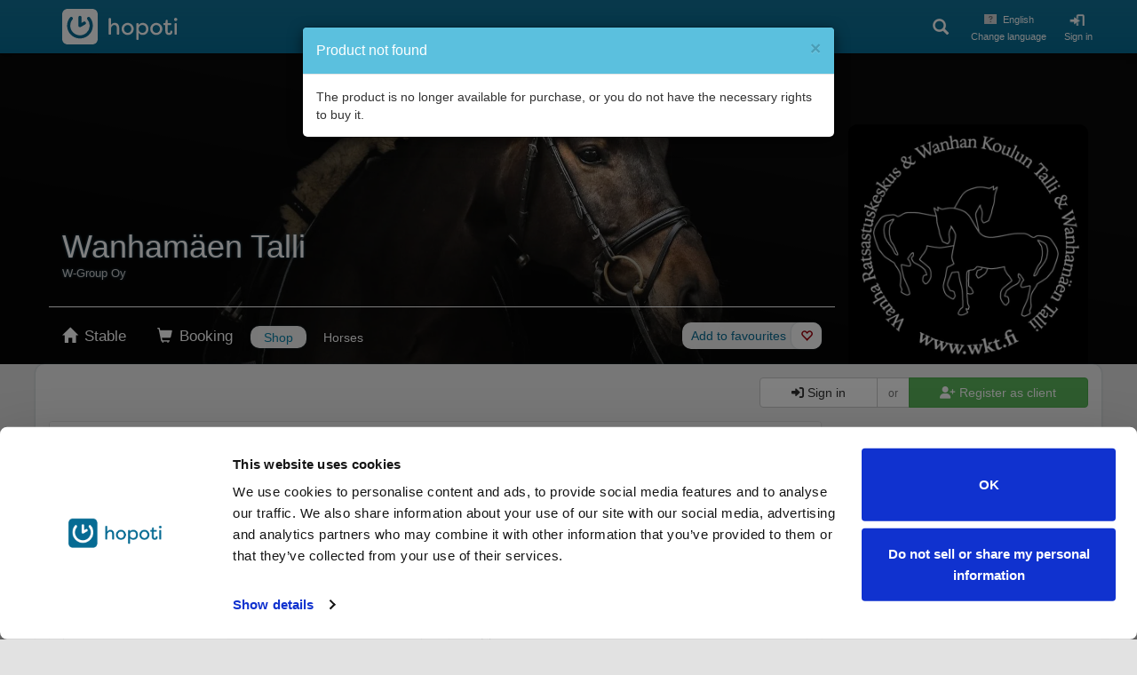

--- FILE ---
content_type: text/html; charset=utf-8
request_url: https://hopoti.com/en/stable/WanhamaenTalli/shop?id=2709&type=3
body_size: 17947
content:
<!DOCTYPE html>

<html lang="en">
<head>
    <meta charset="utf-8">
    <meta http-equiv="X-UA-Compatible" content="IE=edge">
    <meta content='width=device-width, initial-scale=1.0, maximum-scale=1.0, user-scalable=0'
          name='viewport'/>
    <title>Hopoti -     Wanhamäen Talli - Book your riding lessons
</title>

                                            <link rel="alternate" hreflang="de" href="https://hopoti.com/de/stable/WanhamaenTalli/shop?id=2709&amp;type=3"/>
                                <link rel="alternate" hreflang="ee" href="https://hopoti.com/ee/stable/WanhamaenTalli/shop?id=2709&amp;type=3"/>
                                <link rel="alternate" hreflang="en" href="https://hopoti.com/en/stable/WanhamaenTalli/shop?id=2709&amp;type=3"/>
                                <link rel="alternate" hreflang="en-ca" href="https://hopoti.com/en-ca/stable/WanhamaenTalli/shop?id=2709&amp;type=3"/>
                                <link rel="alternate" hreflang="en-us" href="https://hopoti.com/en-us/stable/WanhamaenTalli/shop?id=2709&amp;type=3"/>
                                <link rel="alternate" hreflang="es" href="https://hopoti.com/es/stable/WanhamaenTalli/shop?id=2709&amp;type=3"/>
                                <link rel="alternate" hreflang="es-us" href="https://hopoti.com/es-us/stable/WanhamaenTalli/shop?id=2709&amp;type=3"/>
                                <link rel="alternate" hreflang="et" href="https://hopoti.com/et/stable/WanhamaenTalli/shop?id=2709&amp;type=3"/>
                                <link rel="alternate" hreflang="fi" href="https://hopoti.com/fi/stable/WanhamaenTalli/shop?id=2709&amp;type=3"/>
                                <link rel="alternate" hreflang="fr" href="https://hopoti.com/fr/stable/WanhamaenTalli/shop?id=2709&amp;type=3"/>
                                <link rel="alternate" hreflang="fr-ca" href="https://hopoti.com/fr-ca/stable/WanhamaenTalli/shop?id=2709&amp;type=3"/>
                                <link rel="alternate" hreflang="nl" href="https://hopoti.com/nl/stable/WanhamaenTalli/shop?id=2709&amp;type=3"/>
                                <link rel="alternate" hreflang="pt" href="https://hopoti.com/pt/stable/WanhamaenTalli/shop?id=2709&amp;type=3"/>
                                <link rel="alternate" hreflang="sv" href="https://hopoti.com/sv/stable/WanhamaenTalli/shop?id=2709&amp;type=3"/>
                                <link rel="alternate" hreflang="lt" href="https://hopoti.com/lt/stable/WanhamaenTalli/shop?id=2709&amp;type=3"/>
                                <link rel="alternate" hreflang="cs" href="https://hopoti.com/cs/stable/WanhamaenTalli/shop?id=2709&amp;type=3"/>
                                <link rel="alternate" hreflang="da" href="https://hopoti.com/da/stable/WanhamaenTalli/shop?id=2709&amp;type=3"/>
                                <link rel="alternate" hreflang="hu" href="https://hopoti.com/hu/stable/WanhamaenTalli/shop?id=2709&amp;type=3"/>
                                <link rel="alternate" hreflang="el" href="https://hopoti.com/el/stable/WanhamaenTalli/shop?id=2709&amp;type=3"/>
                                <link rel="alternate" hreflang="it" href="https://hopoti.com/it/stable/WanhamaenTalli/shop?id=2709&amp;type=3"/>
                                <link rel="alternate" hreflang="ja" href="https://hopoti.com/ja/stable/WanhamaenTalli/shop?id=2709&amp;type=3"/>
                                <link rel="alternate" hreflang="lv" href="https://hopoti.com/lv/stable/WanhamaenTalli/shop?id=2709&amp;type=3"/>
                                <link rel="alternate" hreflang="no" href="https://hopoti.com/no/stable/WanhamaenTalli/shop?id=2709&amp;type=3"/>
                                <link rel="alternate" hreflang="pl" href="https://hopoti.com/pl/stable/WanhamaenTalli/shop?id=2709&amp;type=3"/>
                                <link rel="alternate" hreflang="zh" href="https://hopoti.com/zh/stable/WanhamaenTalli/shop?id=2709&amp;type=3"/>
                                <link rel="alternate" hreflang="uk" href="https://hopoti.com/uk/stable/WanhamaenTalli/shop?id=2709&amp;type=3"/>
                                <link rel="alternate" hreflang="ru" href="https://hopoti.com/ru/stable/WanhamaenTalli/shop?id=2709&amp;type=3"/>
                        <link rel="alternate" hreflang="x-default" href="https://hopoti.com/stable/WanhamaenTalli/shop?id=2709&amp;type=3"/>
        <meta name="app-env" content="production">

    <!-- Cookiebot configs -->
    <script id="CookiebotConfiguration" type="application/json" data-cookieconsent="ignore">
        {
          "Frameworks": {
            "IABTCF2": {
              "AllowedVendors": [
                1, 8, 10, 11, 12, 15, 16, 18, 21, 22, 25, 28, 30, 32, 45, 50, 52, 57, 63, 68,
                69, 76, 78, 91, 120, 122, 126, 128, 130, 131, 132, 138, 140, 154, 160, 209,
                210, 217, 238, 241, 253, 264, 273, 278, 385, 387, 394, 397, 412, 469, 565,
                612, 667, 745, 755, 793, 804, 1100, 1126, 1242, 1259
              ],
              "AllowedGoogleACVendors": [],
              "AllowedPurposes": [1, 2, 3, 4, 5, 6, 7, 8, 9, 10],
              "AllowedSpecialFeatures": [1, 2],
              "VendorRestrictions": []
            }
          }
        }
    </script>

            <!-- Google Tag Manager -->
        <script>(function (w, d, s, l, i) {
                w[l] = w[l] || [];
                w[l].push({'gtm.start': new Date().getTime(), event: 'gtm.js'});
                let f = d.getElementsByTagName(s)[0],
                    j = d.createElement(s), dl = l !== 'dataLayer' ? '&l=' + l : '';
                j.async = true;
                j.src = 'https://www.googletagmanager.com/gtm.js?id=' + i + dl;
                f.parentNode.insertBefore(j, f);
            })(window, document, 'script', 'dataLayer', 'GTM-K7LN2375');</script>
        <!-- End Google Tag Manager -->

        <script src="https://cdn.eu.amplitude.com/script/f6f6396d89ce04b11689c3cd455f3648.js"></script>
        <script>window.amplitude.add(window.sessionReplay.plugin({sampleRate: 1}));
            window.amplitude.init('f6f6396d89ce04b11689c3cd455f3648', {
                "fetchRemoteConfig": true,
                "serverZone": "EU",
                "autocapture": {
                    "attribution": true,
                    "fileDownloads": true,
                    "formInteractions": true,
                    "pageViews": true,
                    "sessions": true,
                    "elementInteractions": true,
                    "networkTracking": true,
                    "webVitals": true,
                    "frustrationInteractions": true
                }
            });</script>
    
    
        
    <!-- HTML5 shim and Respond.js for IE8 support of HTML5 elements and media queries -->
    <!--[if lt IE 9]>
    <script src="https://oss.maxcdn.com/html5shiv/3.7.2/html5shiv.min.js"></script>
    <script src="https://oss.maxcdn.com/respond/1.4.2/respond.min.js"></script>
    <![endif]-->

    
    <link rel="stylesheet" href="https://hopoti.com/static/css/bootstrap-3.3.7.min.css">
    <link rel="preload" as="style" href="https://hopoti.com/build/assets/style-BVkFU4Ek.css" /><link rel="stylesheet" href="https://hopoti.com/build/assets/style-BVkFU4Ek.css" />
    <script src="https://hopoti.com/static/js/jquery-3.3.1.min.js"></script>
    
    
    <script src="https://hopoti.com/static/js/bootstrap-3.3.7.min.js"></script>
    <script src="https://hopoti.com/static/js/moment.min.js"></script>

    
    <link rel="stylesheet" type="text/css"
          href="https://hopoti.com/js/bootstrap-datepicker-1.9.0/css/bootstrap-datepicker.min.css"/>
    <script type="text/javascript"
            src="https://hopoti.com/js/bootstrap-datepicker-1.9.0/js/bootstrap-datepicker.min.js"></script>
    <script type="text/javascript"
            src="https://hopoti.com/js/bootstrap-datepicker-1.9.0/locales/bootstrap-datepicker.en-GB.min.js"></script>

    <script src="https://hopoti.com/static/plugins/fullcalendar-3.9.0/fullcalendar.min.js"></script>
    <script src="/static/plugins/fullcalendar-3.9.0/locale/en-GB.js"></script>
    <script src="https://hopoti.com/static/js/bootstrap-dialog.min.js"></script>
    <script src="https://hopoti.com/static/js/dropzone.min.js"></script>
    <script src="https://hopoti.com/static/js/cropper.min.js"></script> 
    <script src="/static/plugins/datejs/date-en-GB.js"></script>
    <script src="https://hopoti.com/static/js/validator.min.js"></script>
    <link href='https://hopoti.com/static/plugins/fullcalendar-3.9.0/fullcalendar.css' rel='stylesheet'/>
    <link href='https://hopoti.com/static/plugins/fullcalendar-3.9.0/fullcalendar.print.css' rel='stylesheet'
          media='print'/>
    <link href='https://hopoti.com/static/css/bootstrap-dialog.min.css' rel='stylesheet'>
    <link href='https://hopoti.com/static/css/cropper.min.css' rel='stylesheet'>
    <link href="https://hopoti.com/static/css/bootstrap-toggle.min.css" rel="stylesheet">
    <script src="https://hopoti.com/static/js/bootstrap-toggle.min.js"></script>
    <link rel="stylesheet" type="text/css"
          href="https://hopoti.com/ui-images/country-flags/16x16/sprite-flags-16x16.css"/>
    <link href="https://hopoti.com/static/plugins/fontawesome-pro-6.2.0-web/css/all.css" rel="stylesheet">

    
    <link rel="stylesheet" href="https://hopoti.com/static/plugins/intl-tel-input-17.0.0/css/intlTelInput.min.css">
    <script src="https://hopoti.com/static/plugins/intl-tel-input-17.0.0/js/utils.js"></script>

    
    <link rel="stylesheet" type="text/css" href="https://hopoti.com/static/css/selectize.bootstrap3.css"/>
    <script type="text/javascript" src="https://hopoti.com/static/js/selectize.min.js"></script>
    <link href="https://hopoti.com/static/plugins/clusterize-1.0.0/clusterize.css" rel="stylesheet">
    <script type="text/javascript"
            src="https://hopoti.com/static/plugins/jquery-ui-1.13.2.custom/jquery-ui.min.js"></script>

    <script>
        // load before app.js to get it ready for all endpoints
        $.ajaxSetup({
            headers: {
                'X-CSRF-TOKEN': "q1k1rBjvVmRGCwHcRpY4g2rRBD1c2cIxQR4RonJX"            }
        });
        // variables available at the JS level
        const defaultVariablesVar = {"session":{"_token":"q1k1rBjvVmRGCwHcRpY4g2rRBD1c2cIxQR4RonJX","stable":[],"user":[],"langCode":"en","sessionInstanceId":"C619lYCm0bYR63T1l9z.Rnz9HIO0eS65b7LlB662tahd693JInfPBbN"},"locales":["de","ee","en","en-ca","en-us","es","es-us","et","fi","fr","fr-ca","nl","pt","sv","lt","cs","da","hu","el","it","ja","lv","no","pl","zh","uk","ru"]};
        const systemFeaturesVar = {"userShowAds":false,"jsLogging":false,"sentryBrowser":false,"featureTasks":false,"featureAi":false};

        let currentStableIdVar = -1;
                    currentStableIdVar = 285;
                let stableNameVar = '';
                    stableNameVar = "Wanham\u00e4en Talli";
                let isStableAdminVar = '';
                    isStableAdminVar = 0;
                let stableInfoVar = [];
                    stableInfoVar = [{"StableId":285,"StableTypeId":0,"StableName":"Wanham\u00e4en Talli","StableLinkName":"WanhamaenTalli","StableStreet1":"Vanham\u00e4entie","StableStreet1No1":"122","StableZipCode":"77600","StableCity":"Suonenjoki","Latitude":62.6063,"Longitude":27.0867,"LanguageId":0,"AttachmentId":119222,"UserId":37505,"AttachmentName":"attachment name","AttachmentFileName":"Ogxv5WJzyY-2018671470-10908100.jpeg","AttachmentPath":"","AttachmentComment":"comment","InsertDateTime":"2022-07-13 15:39:26","AttachmentTypeId":1,"StablePromotionText":"\u003Cp\u003E\u003Cstrong\u003EVanham\u0026auml;en tallin alkutaival\u003C\/strong\u003E\u003C\/p\u003E\n\n\u003Cp\u003EVanham\u0026auml;en talli aloitti toimintansa vuonna 1998, jolloin Vanham\u0026auml;en vanhasta viljakuivaamosta rakennettiin tallitilat kuudelle hevoselle.\u003C\/p\u003E\n\n\u003Cp\u003EEnsimm\u0026auml;inen hevonen oli ostettu jo pari vuotta aiemmin ja haettu tilan lemmikiksi Siilinj\u0026auml;rvelt\u0026auml;. Kyseess\u0026auml; oli suomenhevostamma O.P.Tuisku, joka ty\u0026ouml;hevostaustaisena ja hellytt\u0026auml;v\u0026auml;n\u0026auml; hevosena toimittikin yleishevosen virkaa Vanham\u0026auml;ell\u0026auml; aina el\u0026auml;keik\u0026auml;\u0026auml;ns\u0026auml; saakka. Varsoipa tammamamma yhden varsankin tuona aikana.\u003C\/p\u003E\n\n\u003Cp\u003EHevosm\u0026auml;\u0026auml;r\u0026auml; kasvoi tarpeen mukaan ja tallitiloja laajennettiin vuosien varrella. T\u0026auml;n\u0026auml;\u0026auml;n karsinapaikkoja on itse tallissa kahdeksan. Lis\u0026auml;ksi tallialueelta l\u0026ouml;ytyy erilliset pihatot sek\u0026auml; pienille poneille rakennettu \u0026ldquo;ponila\u0026rdquo;.\u003C\/p\u003E\n\n\u003Cp\u003EManeesi Vanham\u0026auml;elle rakennettiin vuonna 2004. Halli on t\u0026auml;ysimittainen (20\u0026times;60) ja sen toiseen p\u0026auml;\u0026auml;h\u0026auml;n nousi vuonna 2006 hulppea monitoimitila, jota kutsutaan Syke-taloksi.\u003C\/p\u003E\n\n\u003Cp\u003ESyyskuussa 2012 otettiin k\u0026auml;ytt\u0026ouml;\u0026ouml;n uusi talli jossa on 9 tilavaa karsinaa ja pieni huoltotila.\u003C\/p\u003E\n\n\u003Cp\u003E\u0026nbsp;\u003C\/p\u003E\n\n\u003Cp\u003E\u003Cstrong\u003ETallimme t\u0026auml;n\u0026auml;\u0026auml;n\u003C\/strong\u003E\u003C\/p\u003E\n\n\u003Cp\u003EVanham\u0026auml;en Talli yksityistettiin ja tehtiin liikkeenluovutus\u0026nbsp;\u0026nbsp;2021 vuoden alusta,\u0026nbsp;Yritt\u0026auml;j\u0026auml;ksi tuli Anne-Leena Pellikka ja yhteisty\u0026ouml; Wanhan Koulun Tallin kanssa alkoi. Nimi muutettiin \u003Cstrong\u003EWanham\u0026auml;en Talliksi.\u003C\/strong\u003E\u003C\/p\u003E\n\n\u003Cp\u003ET\u0026auml;ll\u0026auml; hetkell\u0026auml; tallissa asustaa vaihtelevasti n. 15 opetusk\u0026auml;yt\u0026ouml;ss\u0026auml; olevaa hevosta ja ponia.\u003C\/p\u003E\n\n\u003Cp\u003ERatsastustunteja pidet\u0026auml;\u0026auml;n arki-iltaisin sek\u0026auml; lauantaisin. Loma-aikoina py\u0026ouml;riv\u0026auml;t suositut ratsastusleirit. Viikonloppuleirej\u0026auml; ja-kursseja pidet\u0026auml;\u0026auml;n tilauksesta v\u0026auml;hint\u0026auml;\u0026auml;n kuuden hengen ryhmille. Tallilla j\u0026auml;rjestet\u0026auml;\u0026auml;n kuukausittain ratsastuskilpailuita ja ulkopuolisia valmentajia vierailee my\u0026ouml;s s\u0026auml;\u0026auml;nn\u0026ouml;llisesti.\u003C\/p\u003E\n\n\u003Cp\u003E\u0026nbsp;\u003C\/p\u003E\n","StablePhoneNumber":"","OwnerEmailAddress":"wkt.wanhis@gmail.com","OwnerProfileId":"","StableIsProperlyRegistered":1,"CompanyName":"W-Group Oy","SRLMember":1,"StablePaymentProviderId":"1","TimeDiffToUTC":2,"PublishRequested":null,"stablecardenabled":1,"CancellationType":2,"StableRules":"Tervetuloa tallille! Tallin s\u00e4\u00e4nn\u00f6t on laadittu asiakkaiden, henkil\u00f6kunnan ja hevosten turvallisuutta ajatellen. Tutustu s\u00e4\u00e4nt\u00f6ihin rauhassa ja ole rohkeasti yhteydess\u00e4 tallin henkil\u00f6kuntaan, mik\u00e4li sinulla on mit\u00e4\u00e4n kysytt\u00e4v\u00e4\u00e4.\n\n1. Noudathan tallin aukioloaikoja, henkil\u00f6kunta on tuolloin paikalla sinua varten. Henkil\u00f6kunnan antamat ohjeet ovat t\u00e4rkeit\u00e4 kaikkien turvallisuuden vuoksi. \n\n2. Rauhallinen ja maltillinen k\u00e4yt\u00f6s on hevosten kanssa t\u00e4rke\u00e4\u00e4. Hevoset ovat pakoel\u00e4imi\u00e4, jotka saattavat s\u00e4ik\u00e4ht\u00e4\u00e4 \u00e4kkin\u00e4isi\u00e4 liikkeit\u00e4 ja kovia \u00e4\u00e4ni\u00e4. \n\n3. Hevosten karsinoihin ei tule menn\u00e4 ilman lupaa. My\u00f6skin ulkoilutarhoihin ja laitumille meno ilman lupaa on kielletty. Koirat kannattaa pit\u00e4\u00e4 tallilla kytkettyn\u00e4, se on my\u00f6s koiran turvallisuuden kannalta t\u00e4rke\u00e4\u00e4.\n\n4. Hevosen ruokinta on suunniteltu yksil\u00f6llisesti jokaiselle hevoselle. Ylim\u00e4\u00e4r\u00e4inen ruokinta voi vaarantaa hevosen terveyden tai muuttaa hevosen k\u00e4yt\u00f6st\u00e4, siksi hevoselle ei saa sy\u00f6tt\u00e4\u00e4 mit\u00e4\u00e4n ilman henkil\u00f6kunnan lupaa.\n\n5. Jokaiselle hevoselle on omat, hevoselle sovitetut varusteet. S\u00e4ilyt\u00e4th\u00e4n varusteita niille tarkoitetuilla paikoilla, jotta varusteet eiv\u00e4t joudu v\u00e4\u00e4r\u00e4lle hevoselle. Mik\u00e4li varusteelle on olemassa ripustamista varten tarkoitettu paikka, kuten puomi tai pukki, k\u00e4yt\u00e4 sit\u00e4 satuloiden ja suitsien ripustamiseen hevosta kuntoon laitettaessa. Lattialla olevat arvokkaat varusteet saattavat rikkoutua tai aiheuttaa vaaratilanteen joutuessaan hevosen tai ihmisen jalkoihin. Kysy henkil\u00f6kunnalta lis\u00e4ohjeita tarvittaessa. Muistathan, ettei hevosta saa j\u00e4tt\u00e4\u00e4 valvomatta varusteet p\u00e4\u00e4ll\u00e4 karsinaan. Hevosta ei my\u00f6sk\u00e4\u00e4n saa sitoa kuolaimesta kiinni. Voit laittaa hevoselle suitsien p\u00e4\u00e4lle riimun ja kiinnitt\u00e4\u00e4 hevosen sen j\u00e4lkeen ohjeiden mukaan karsinaan.\n\n6. Henkil\u00f6kunta tuntee tallin hevoset, joten hevosta hoidettaessa tulee noudattaa henkil\u00f6kunnalta saamiasi ohjeita. Talleilla on hevosia koskevia ohjeita my\u00f6s karsinoiden ovissa, harjakoreissa ja\/tai ilmoitustaululla, tutustu my\u00f6s niihin. Mik\u00e4li hevosen hoito edellytt\u00e4\u00e4 erikoistoimenpiteit\u00e4, niihin tulee saada lupa hevosen omistajalta tai h\u00e4nen valtuuttamaltaan henkil\u00f6lt\u00e4. Hevosia talutetaan aina tarkoitukseen sopivat hansikkaat k\u00e4dess\u00e4. Eth\u00e4n kiedo riimunnarua tai ohjia k\u00e4den ymp\u00e4rille taluttaessasi hevosta. Kenkien on hyv\u00e4 olla tallilla tukevat. \n\n7. Kun k\u00e4sittelet hevosia, olethan tietoinen ymp\u00e4rist\u00f6st\u00e4si ja pyri ennakoimaan ja v\u00e4ltt\u00e4m\u00e4\u00e4n tilanteita, joissa saattaa aiheutua vaaraa itselle, hevoselle tai muille. Kysy rohkeasti ja ennakkoluulottomasti neuvoja ja osallistu tallin tarjoamiin koulutuksiin, tapahtumiin ja merkkisuorituksiin oppiaksesi hevosista ja niiden k\u00e4sittelyst\u00e4 lis\u00e4\u00e4.\n","AllCalendarPosition":1,"PaymentProviderTypeId":3,"StableStatusId":1,"StripeAccount":"pk_live_aw2bFIaBGRyOahj24HOHwVTh","CurrencyId":1,"CurrencyName":"EUR - Euro","CurrencyKey":"EUR","MinComission":1,"TranslateCode":"Currency.Euro","Description":"Euro","StableCardExpirationFunctionality":0,"CountryId":"fi","VatTranslateCode":"messages-general.vat","CountryCode":"fi","CardTransferMode":1,"VATNo":"3375325-2","ShopLinkEnabled":47,"BlockReservationType":0,"ShowBookedServices":0,"SeasonBookingPercentage":60,"StableDefaultVat":null,"WaiversActive":null,"WaiversLatest":null,"WaiversValid":null,"WaiversChilds":null,"WaiversEmail":null,"WaiversStableEmailAddress":null,"StablePendingCancelOverdueInvoices":0,"StablePendingPaymentGraceTimeDayCount":3,"StableVat":1.255,"QuickCheckout":0,"StableWaiverTypeId":null,"WaiverTypeId":null,"WaiverHash":null,"StableWaiverId":null,"InsertSystemTime":null,"EditorUserId":null,"WaiverHeader":null,"WaiverComment":null,"Def":null,"Content":null,"ValidFromDateTime":null,"ValidToDateTime":null,"StatusId":null,"CategoryColorValue":null,"CategoryName":null,"Contacts":{"email":"wkt.wanhis@gmail.com","phone":"050-321 4097","extrainfo":"Soitot arkena klo 12-16.00 v\u00e4lill\u00e4, txt, wa ja s\u00e4hk\u00f6postit tavoittaa hyvin! ","url":"http:\/\/wkt.fi\/","facebook":"https:\/\/www.facebook.com\/vanhamaentalli","twitter":"","instagram":"https:\/\/www.instagram.com\/vanhamaentalli\/"}}];
                let stableEventTypesVar = [];
                    stableEventTypesVar = [{"EventTypeId":7,"EventType":"Beginners course","Description":"","Private":0,"TranslateCode":"Alkeiskurssi","EventSubTypeId":null,"EventSubType":null,"EventSubTypeDescription":null},{"EventTypeId":43,"EventType":"Gaited horse riding","Description":"","Private":0,"TranslateCode":"Askellajiratsastus","EventSubTypeId":null,"EventSubType":null,"EventSubTypeDescription":null},{"EventTypeId":2,"EventType":"Show jumping","Description":"","Private":0,"TranslateCode":"Esteratsastus","EventSubTypeId":null,"EventSubType":null,"EventSubTypeDescription":null},{"EventTypeId":57,"EventType":"Equine-assisted activities","Description":"","Private":0,"TranslateCode":"HevosavusteinenToiminta","EventSubTypeId":null,"EventSubType":null,"EventSubTypeDescription":null},{"EventTypeId":58,"EventType":"Horsemanship","Description":"","Private":0,"TranslateCode":"Hevostaidot","EventSubTypeId":null,"EventSubType":null,"EventSubTypeDescription":null},{"EventTypeId":1,"EventType":"Eventing","Description":"","Private":0,"TranslateCode":"Kentt\u00e4ratsastus","EventSubTypeId":null,"EventSubType":null,"EventSubTypeDescription":null},{"EventTypeId":52,"EventType":"Competition","Description":"","Private":0,"TranslateCode":"Kilpailut","EventSubTypeId":null,"EventSubType":null,"EventSubTypeDescription":null},{"EventTypeId":6,"EventType":"Dressage","Description":"","Private":0,"TranslateCode":"Kouluratsastus","EventSubTypeId":null,"EventSubType":null,"EventSubTypeDescription":null},{"EventTypeId":10,"EventType":"Course","Description":"","Private":0,"TranslateCode":"Kurssi","EventSubTypeId":null,"EventSubType":null,"EventSubTypeDescription":null},{"EventTypeId":28,"EventType":"Playtime","Description":"","Private":0,"TranslateCode":"Leikkitunti","EventSubTypeId":null,"EventSubType":null,"EventSubTypeDescription":null},{"EventTypeId":42,"EventType":"Western Riding","Description":"","Private":0,"TranslateCode":"Lannenratsastus","EventSubTypeId":null,"EventSubType":null,"EventSubTypeDescription":null},{"EventTypeId":60,"EventType":"Cross-country","Description":"","Private":0,"TranslateCode":"Maastoesteratsastus","EventSubTypeId":null,"EventSubType":null,"EventSubTypeDescription":null},{"EventTypeId":3,"EventType":"Hacking","Description":"","Private":0,"TranslateCode":"Maastoratsastus","EventSubTypeId":null,"EventSubType":null,"EventSubTypeDescription":null},{"EventTypeId":31,"EventType":"Indoor arena reservation","Description":"","Private":0,"TranslateCode":"Maneesivaraus","EventSubTypeId":null,"EventSubType":null,"EventSubTypeDescription":null},{"EventTypeId":54,"EventType":"Other","Description":"","Private":0,"TranslateCode":"Muu","EventSubTypeId":null,"EventSubType":null,"EventSubTypeDescription":null},{"EventTypeId":33,"EventType":"Pole and gridwork","Description":"","Private":0,"TranslateCode":"Puomikavaletti","EventSubTypeId":null,"EventSubType":null,"EventSubTypeDescription":null},{"EventTypeId":55,"EventType":"Mounted archery","Description":"","Private":0,"TranslateCode":"Ratsastusjousiammunta","EventSubTypeId":null,"EventSubType":null,"EventSubTypeDescription":null},{"EventTypeId":4,"EventType":"Riding camp","Description":"","Private":0,"TranslateCode":"Ratsastusleiri","EventSubTypeId":null,"EventSubType":null,"EventSubTypeDescription":null},{"EventTypeId":34,"EventType":"Riding therapy","Description":"","Private":0,"TranslateCode":"Ratsastusterapia","EventSubTypeId":null,"EventSubType":null,"EventSubTypeDescription":null},{"EventTypeId":30,"EventType":"Riding lesson","Description":"","Private":0,"TranslateCode":"Ratsastustunti","EventSubTypeId":null,"EventSubType":null,"EventSubTypeDescription":null},{"EventTypeId":9,"EventType":"Trekking","Description":"","Private":0,"TranslateCode":"Ratsastusvaellus","EventSubTypeId":null,"EventSubType":null,"EventSubTypeDescription":null},{"EventTypeId":56,"EventType":"Trotting lesson","Description":"","Private":0,"TranslateCode":"Ravitunti","EventSubTypeId":null,"EventSubType":null,"EventSubTypeDescription":null},{"EventTypeId":59,"EventType":"Equine assisted learning","Description":"","Private":0,"TranslateCode":"Sosiaalipedagoginenhevostoiminta","EventSubTypeId":null,"EventSubType":null,"EventSubTypeDescription":null},{"EventTypeId":53,"EventType":"Back to saddle","Description":"","Private":0,"TranslateCode":"TakaisinRatsaille","EventSubTypeId":null,"EventSubType":null,"EventSubTypeDescription":null},{"EventTypeId":5,"EventType":"Assisted riding","Description":"","Private":0,"TranslateCode":"Talutusratsastus","EventSubTypeId":null,"EventSubType":null,"EventSubTypeDescription":null},{"EventTypeId":40,"EventType":"Event","Description":"","Private":0,"TranslateCode":"Tapahtuma","EventSubTypeId":null,"EventSubType":null,"EventSubTypeDescription":null},{"EventTypeId":32,"EventType":"Training","Description":"","Private":0,"TranslateCode":"Valmennus","EventSubTypeId":null,"EventSubType":null,"EventSubTypeDescription":null},{"EventTypeId":35,"EventType":"Para-equestrian","Description":"","Private":0,"TranslateCode":"Vammaisratsastus","EventSubTypeId":null,"EventSubType":null,"EventSubTypeDescription":null},{"EventTypeId":17,"EventType":"Voltige","Description":"","Private":0,"TranslateCode":"Vikellys","EventSubTypeId":null,"EventSubType":null,"EventSubTypeDescription":null},{"EventTypeId":8,"EventType":"Working Equitation","Description":"","Private":0,"TranslateCode":"WorkingEquitation","EventSubTypeId":null,"EventSubType":null,"EventSubTypeDescription":null},{"EventTypeId":16,"EventType":"Private lesson","Description":"","Private":0,"TranslateCode":"Yksityistunti","EventSubTypeId":null,"EventSubType":null,"EventSubTypeDescription":null}]; // Stable event types in json
                let isUserShowAdsVar = false;
                let stableOnboardingVar = false;
            </script>

    
    
    <link rel="modulepreload" as="script" href="https://hopoti.com/build/assets/app-Cf99OvFu.js" /><link rel="modulepreload" as="script" href="https://hopoti.com/build/assets/preload-helper-I4rgV-VL.js" /><link rel="modulepreload" as="script" href="https://hopoti.com/build/assets/change-language-C78YMVRk.js" /><link rel="modulepreload" as="script" href="https://hopoti.com/build/assets/globals-DGeoSgDa.js" /><link rel="modulepreload" as="script" href="https://hopoti.com/build/assets/globals-DGRBNhVy.js" /><link rel="modulepreload" as="script" href="https://hopoti.com/build/assets/globals-CgFM5ylB.js" /><link rel="modulepreload" as="script" href="https://hopoti.com/build/assets/images-CSVD21tA.js" /><link rel="modulepreload" as="script" href="https://hopoti.com/build/assets/globals-DnwKsDKf.js" /><link rel="modulepreload" as="script" href="https://hopoti.com/build/assets/globals-Cj8aJIU8.js" /><link rel="modulepreload" as="script" href="https://hopoti.com/build/assets/vendor-BDKhEo83.js" /><link rel="modulepreload" as="script" href="https://hopoti.com/build/assets/responsive-2x5TZrSN.js" /><link rel="modulepreload" as="script" href="https://hopoti.com/build/assets/rewards-CElhGLi1.js" /><link rel="modulepreload" as="script" href="https://hopoti.com/build/assets/forms-kL0MfzIG.js" /><link rel="modulepreload" as="script" href="https://hopoti.com/build/assets/login-CWVsvJu3.js" /><link rel="modulepreload" as="script" href="https://hopoti.com/build/assets/globals-eM1DyxFR.js" /><link rel="modulepreload" as="script" href="https://hopoti.com/build/assets/helpers-CksBRt0s.js" /><link rel="modulepreload" as="script" href="https://hopoti.com/build/assets/arrays-au6ssu8u.js" /><link rel="modulepreload" as="script" href="https://hopoti.com/build/assets/quantities-DBI0pmE0.js" /><link rel="modulepreload" as="script" href="https://hopoti.com/build/assets/globals-D4_On2cj.js" /><script type="module" src="https://hopoti.com/build/assets/app-Cf99OvFu.js"></script>            <link rel="modulepreload" as="script" href="https://hopoti.com/build/assets/index-BxGmT6w7.js" /><link rel="modulepreload" as="script" href="https://hopoti.com/build/assets/login-CWVsvJu3.js" /><link rel="modulepreload" as="script" href="https://hopoti.com/build/assets/preload-helper-I4rgV-VL.js" /><link rel="modulepreload" as="script" href="https://hopoti.com/build/assets/change-language-C78YMVRk.js" /><link rel="modulepreload" as="script" href="https://hopoti.com/build/assets/vendor-BDKhEo83.js" /><link rel="modulepreload" as="script" href="https://hopoti.com/build/assets/globals-D4_On2cj.js" /><script type="module" src="https://hopoti.com/build/assets/index-BxGmT6w7.js"></script>    
    
    <link rel="apple-touch-icon" sizes="180x180"
          href="/ui-images/favicons/apple-touch-icon.png?v=A0mAWdLeXM">
    <link rel="icon" type="image/png" sizes="32x32"
          href="/ui-images/favicons/favicon-32x32.png?v=A0mAWdLeXM">
    <link rel="icon" type="image/png" sizes="16x16"
          href="/ui-images/favicons/favicon-16x16.png?v=A0mAWdLeXM">
    <link rel="manifest" href="https://hopoti.com/manifest.json?v=A0mAWdLeXM">
    <link rel="pwa-setup" href="https://hopoti.com/manifest.json?v=A0mAWdLeXM">
    <script>
        const userAgent = navigator.userAgent || navigator.vendor || window.opera;
        if (/android/i.test(userAgent)) {
            // do nothing
        } else if (/iPad|iPhone|iPod/.test(userAgent) && !window.MSStream) {
            document.querySelector('link[rel="manifest"]').setAttribute("href", "/manifest-ios.json?xYEvYvg7By");
        }
    </script>
    <script src="https://challenges.cloudflare.com/turnstile/v0/api.js" async defer></script>
    <link rel="mask-icon" href="/safari-pinned-tab.svg?v=A0mAWdLeXM" color="#066b93">
    <link rel="shortcut icon" href="/ui-images/favicons/favicon.ico?v=A0mAWdLeXM">
    <meta name="apple-mobile-web-app-capable" content="yes">
    <meta name="mobile-web-app-capable" content="yes">
    <meta name="apple-mobile-web-app-title" content="Hopoti">
    <meta name="application-name" content="Hopoti">
    <meta name="msapplication-TileColor" content="#066b93">
    <meta name="theme-color" content="#066b93">

        <!-- include input widgets -->
    
        
    <link rel="stylesheet" type="text/css" href="https://hopoti.com/js/timepicker/jquery.timepicker.css"/>
    <script type="text/javascript" src="https://hopoti.com/js/timepicker/jquery.timepicker.js"></script>

    <script>
        // variables available at the JS level
        const stablePilotNagVar = 0;
        const onlyStableCardsNagVar = 0;
        let stableEventInstanceIdVar = -1;
                let stableProfileImageVar = '';
                    stableProfileImageVar = "vfFN3ekwC1-1529198549-33464300.jpeg";
                let stableInstructorsVar = [];
                    stableInstructorsVar = [{"UserId":437,"FirstName":"Anne-Leena Pellikka","LastName":"","ProfileId":"253797384"},{"UserId":37505,"FirstName":"Jaana","LastName":"Sepp\u00e4nen","ProfileId":"992123393"},{"UserId":43581,"FirstName":"Celina","LastName":"Sj\u00f6berg","ProfileId":"187768465"},{"UserId":975,"FirstName":"Anne","LastName":"Nuutinen","ProfileId":"205510035"},{"UserId":44817,"FirstName":"Alisa ","LastName":"H\u00e4kkil\u00e4 ","ProfileId":"426036049"},{"UserId":19843,"FirstName":"Johanna","LastName":"M\u00f6tt\u00f6nen","ProfileId":"941464101"}]; // Stable instructors
                        const stableServicesVar = [{"StableSlotSaleServiceId":11,"StableId":285,"ServiceName":"Maneesivuokra \/ kent\u00e4nvuokra SuoVaRi tai TAIKA","ServiceColorDefinition":"2","ServiceIcon":"glyphicon-home","ServiceDescription":"Maneesivuokra maksetaan aina jokaiselle ratsukolle erikseen (voit maksaa 2lle hevoselle maneesimaksun x2 jne...), maneesista on kerr\u00e4tt\u00e4v\u00e4 kakat v\u00e4litt\u00f6m\u00e4sti (ei saa ratsastaa p\u00e4\u00e4lle), rakennetut radat yms. j\u00e4tet\u00e4\u00e4n l\u00e4htiess\u00e4 samaan kuntoon kun ne oli tullessakin. \r\n\r\nTarkistathan aina maneesin muut tapahtumat, voit my\u00f6s kysy\u00e4 mahdutko jonkun tunnin\/tapahtuman sekaan. \r\n\r\nManeesivuokraan kuuluuu laidoilla olevan estekaluston k\u00e4ytt\u00e4minen (ei kisakalustoa). Muistathan liikennes\u00e4\u00e4nn\u00f6t\r\n\r\nVoit my\u00f6s varata lis\u00e4maksusta koko maneesi omaan k\u00e4ytt\u00f6\u00f6si.","EventTypeId":32,"EventSelectable":0,"SkillRangeMin":0,"CancellationPolicy":4,"EventMessage":"","Deleted":0,"Instructors":null,"Calendars":"370,386,393","options":[{"StableSlotSaleDefinitionId":23,"StableSlotSaleServiceId":11,"StableId":285,"DefinitionName":"Maneesivuokra SuoVaRi tai TAIKA X 1","Price":10,"Vat":13.5,"DurationType":1,"Duration":30,"PrecisionType":1,"Precis":30,"ParticipantCount":1,"StableCardSalesEnabled":1,"StableCardPurchaseCount":1,"CancellationStableCardSaldo":1,"Order":0,"BookAll":null,"Deleted":0,"OptionBuyTags":"1,2167","OptionReturnTags":null,"OptionForms":null},{"StableSlotSaleDefinitionId":24,"StableSlotSaleServiceId":11,"StableId":285,"DefinitionName":"Maneesi omaan k\u00e4ytt\u00f6\u00f6n SuoVaRi tai Taika","Price":70,"Vat":13.5,"DurationType":1,"Duration":30,"PrecisionType":1,"Precis":30,"ParticipantCount":1,"StableCardSalesEnabled":1,"StableCardPurchaseCount":0,"CancellationStableCardSaldo":0,"Order":4,"BookAll":1,"Deleted":0,"OptionBuyTags":"1","OptionReturnTags":null,"OptionForms":null},{"StableSlotSaleDefinitionId":183,"StableSlotSaleServiceId":11,"StableId":285,"DefinitionName":"Maneesivuokra SuoVaRi tai TAIKA X 2","Price":20,"Vat":13.5,"DurationType":1,"Duration":30,"PrecisionType":1,"Precis":30,"ParticipantCount":1,"StableCardSalesEnabled":1,"StableCardPurchaseCount":1,"CancellationStableCardSaldo":1,"Order":1,"BookAll":null,"Deleted":0,"OptionBuyTags":"1,2167","OptionReturnTags":null,"OptionForms":null},{"StableSlotSaleDefinitionId":184,"StableSlotSaleServiceId":11,"StableId":285,"DefinitionName":"Maneesivuokra SuoVaRi tai TAIKA X 3","Price":30,"Vat":13.5,"DurationType":1,"Duration":30,"PrecisionType":1,"Precis":30,"ParticipantCount":1,"StableCardSalesEnabled":1,"StableCardPurchaseCount":1,"CancellationStableCardSaldo":1,"Order":2,"BookAll":null,"Deleted":0,"OptionBuyTags":"1,2167","OptionReturnTags":null,"OptionForms":null},{"StableSlotSaleDefinitionId":185,"StableSlotSaleServiceId":11,"StableId":285,"DefinitionName":"Maneesivuokra SuoVaRi tai TAIKA X 4","Price":40,"Vat":13.5,"DurationType":1,"Duration":30,"PrecisionType":1,"Precis":30,"ParticipantCount":1,"StableCardSalesEnabled":1,"StableCardPurchaseCount":1,"CancellationStableCardSaldo":1,"Order":3,"BookAll":null,"Deleted":0,"OptionBuyTags":"1,2167","OptionReturnTags":null,"OptionForms":null}]},{"StableSlotSaleServiceId":12,"StableId":285,"ServiceName":"Maneesivuokra\/ kent\u00e4nvuokra","ServiceColorDefinition":"2","ServiceIcon":"glyphicon-home","ServiceDescription":"Maneesivuokra maksetaan aina jokaiselle ratsukolle erikseen (voit maksaa 2lle hevoselle maneesimaksun x2 jne...), maneesista on kerr\u00e4tt\u00e4v\u00e4 kakat v\u00e4litt\u00f6m\u00e4sti (ei saa ratsastaa p\u00e4\u00e4lle), rakennetut radat yms. j\u00e4tet\u00e4\u00e4n l\u00e4htiess\u00e4 samaan kuntoon kun ne oli tullessakin. \r\n\r\nTarkistathan aina maneesin muut tapahtumat, voit my\u00f6s kysy\u00e4 mahdutko jonkun tunnin\/tapahtuman sekaan. \r\n\r\nManeesivuokraan kuuluuu laidoilla olevan estekaluston k\u00e4ytt\u00e4minen (ei kisakalustoa). Muistathan liikennes\u00e4\u00e4nn\u00f6t\r\n\r\nVoit my\u00f6s varata lis\u00e4maksusta koko maneesi omaan k\u00e4ytt\u00f6\u00f6si. ","EventTypeId":31,"EventSelectable":0,"SkillRangeMin":0,"CancellationPolicy":4,"EventMessage":"","Deleted":0,"Instructors":null,"Calendars":"370,386,393","options":[{"StableSlotSaleDefinitionId":26,"StableSlotSaleServiceId":12,"StableId":285,"DefinitionName":"Maneesivuokra X 1 ","Price":15,"Vat":13.5,"DurationType":1,"Duration":30,"PrecisionType":1,"Precis":30,"ParticipantCount":1,"StableCardSalesEnabled":1,"StableCardPurchaseCount":1,"CancellationStableCardSaldo":0,"Order":0,"BookAll":null,"Deleted":0,"OptionBuyTags":"1,2168","OptionReturnTags":null,"OptionForms":null},{"StableSlotSaleDefinitionId":27,"StableSlotSaleServiceId":12,"StableId":285,"DefinitionName":"Maneesi omaan k\u00e4ytt\u00f6\u00f6n ","Price":100,"Vat":13.5,"DurationType":1,"Duration":30,"PrecisionType":1,"Precis":30,"ParticipantCount":1,"StableCardSalesEnabled":1,"StableCardPurchaseCount":0,"CancellationStableCardSaldo":0,"Order":4,"BookAll":1,"Deleted":0,"OptionBuyTags":"1","OptionReturnTags":null,"OptionForms":null},{"StableSlotSaleDefinitionId":186,"StableSlotSaleServiceId":12,"StableId":285,"DefinitionName":"Maneesivuokra X 2","Price":30,"Vat":13.5,"DurationType":1,"Duration":30,"PrecisionType":1,"Precis":30,"ParticipantCount":1,"StableCardSalesEnabled":1,"StableCardPurchaseCount":1,"CancellationStableCardSaldo":0,"Order":1,"BookAll":null,"Deleted":0,"OptionBuyTags":"1,2168","OptionReturnTags":null,"OptionForms":null},{"StableSlotSaleDefinitionId":187,"StableSlotSaleServiceId":12,"StableId":285,"DefinitionName":"Maneesivuokra X 3","Price":45,"Vat":13.5,"DurationType":1,"Duration":30,"PrecisionType":1,"Precis":30,"ParticipantCount":1,"StableCardSalesEnabled":1,"StableCardPurchaseCount":1,"CancellationStableCardSaldo":0,"Order":2,"BookAll":null,"Deleted":0,"OptionBuyTags":"1,2168","OptionReturnTags":null,"OptionForms":null},{"StableSlotSaleDefinitionId":188,"StableSlotSaleServiceId":12,"StableId":285,"DefinitionName":"Maneesivuokra X 4","Price":60,"Vat":13.5,"DurationType":1,"Duration":30,"PrecisionType":1,"Precis":30,"ParticipantCount":1,"StableCardSalesEnabled":1,"StableCardPurchaseCount":1,"CancellationStableCardSaldo":0,"Order":3,"BookAll":null,"Deleted":0,"OptionBuyTags":"1,2168","OptionReturnTags":null,"OptionForms":null}]},{"StableSlotSaleServiceId":14,"StableId":285,"ServiceName":"Karsinavuokra","ServiceColorDefinition":"3","ServiceIcon":"glyphicon-home","ServiceDescription":"Y\u00f6karsina 30\u20ac\r\nY\u00f6karina omilla rehuilla tai hein\u00e4t meilt\u00e4 35\u20ac\r\nP\u00e4iv\u00e4karsina 20\u20ac\r\nTarha 15\u20ac\r\n\r\n- Tarkistathan aina karsinan saatavuuden hl\u00f6kunnalta. \r\n- HEIN\u00c4T SY\u00d6TETT\u00c4V\u00c4 VERKOSSA\r\n- Eth\u00e4n riko turvepatjaa siivoessasi karsinaa ","EventTypeId":54,"EventSelectable":null,"SkillRangeMin":0,"CancellationPolicy":4,"EventMessage":"","Deleted":0,"Instructors":null,"Calendars":"370,386","options":[{"StableSlotSaleDefinitionId":30,"StableSlotSaleServiceId":14,"StableId":285,"DefinitionName":"Karsinavuokra, y\u00f6karsina X 1","Price":30,"Vat":25.5,"DurationType":2,"Duration":24,"PrecisionType":2,"Precis":1,"ParticipantCount":1,"StableCardSalesEnabled":1,"StableCardPurchaseCount":0,"CancellationStableCardSaldo":0,"Order":1,"BookAll":null,"Deleted":0,"OptionBuyTags":"1,2171","OptionReturnTags":"2171","OptionForms":null},{"StableSlotSaleDefinitionId":31,"StableSlotSaleServiceId":14,"StableId":285,"DefinitionName":"P\u00e4iv\u00e4karsina","Price":20,"Vat":25.5,"DurationType":2,"Duration":12,"PrecisionType":2,"Precis":1,"ParticipantCount":1,"StableCardSalesEnabled":1,"StableCardPurchaseCount":0,"CancellationStableCardSaldo":0,"Order":0,"BookAll":null,"Deleted":0,"OptionBuyTags":"1,2172","OptionReturnTags":"2172","OptionForms":null},{"StableSlotSaleDefinitionId":32,"StableSlotSaleServiceId":14,"StableId":285,"DefinitionName":"Karsinavuokra, hein\u00e4t X 1","Price":5,"Vat":17,"DurationType":2,"Duration":24,"PrecisionType":2,"Precis":1,"ParticipantCount":1,"StableCardSalesEnabled":1,"StableCardPurchaseCount":0,"CancellationStableCardSaldo":0,"Order":4,"BookAll":null,"Deleted":0,"OptionBuyTags":"1,2173","OptionReturnTags":"2173","OptionForms":null},{"StableSlotSaleDefinitionId":189,"StableSlotSaleServiceId":14,"StableId":285,"DefinitionName":"Karsinavuokra, y\u00f6karsina X 2","Price":60,"Vat":25.5,"DurationType":3,"Duration":1,"PrecisionType":3,"Precis":1,"ParticipantCount":1,"StableCardSalesEnabled":1,"StableCardPurchaseCount":0,"CancellationStableCardSaldo":0,"Order":2,"BookAll":null,"Deleted":0,"OptionBuyTags":"1,2171","OptionReturnTags":null,"OptionForms":null},{"StableSlotSaleDefinitionId":190,"StableSlotSaleServiceId":14,"StableId":285,"DefinitionName":"Karsinavuokra, hein\u00e4t X 2","Price":10,"Vat":17,"DurationType":3,"Duration":1,"PrecisionType":3,"Precis":1,"ParticipantCount":1,"StableCardSalesEnabled":1,"StableCardPurchaseCount":0,"CancellationStableCardSaldo":0,"Order":5,"BookAll":null,"Deleted":0,"OptionBuyTags":"1","OptionReturnTags":null,"OptionForms":null},{"StableSlotSaleDefinitionId":191,"StableSlotSaleServiceId":14,"StableId":285,"DefinitionName":"Karsinavuokra, y\u00f6karsina X 3","Price":90,"Vat":25.5,"DurationType":3,"Duration":1,"PrecisionType":3,"Precis":1,"ParticipantCount":1,"StableCardSalesEnabled":1,"StableCardPurchaseCount":0,"CancellationStableCardSaldo":0,"Order":3,"BookAll":null,"Deleted":0,"OptionBuyTags":"1,2171","OptionReturnTags":null,"OptionForms":null},{"StableSlotSaleDefinitionId":192,"StableSlotSaleServiceId":14,"StableId":285,"DefinitionName":"Karsinavuokra, hein\u00e4t X 3","Price":15,"Vat":17,"DurationType":3,"Duration":1,"PrecisionType":3,"Precis":1,"ParticipantCount":1,"StableCardSalesEnabled":1,"StableCardPurchaseCount":0,"CancellationStableCardSaldo":0,"Order":6,"BookAll":null,"Deleted":0,"OptionBuyTags":"1","OptionReturnTags":null,"OptionForms":null}]},{"StableSlotSaleServiceId":15,"StableId":285,"ServiceName":"Hevosenvuokra","ServiceColorDefinition":"8","ServiceIcon":"glyphicon-heart","ServiceDescription":"Opetushevosen vuokra tapahtumaan tai kilpailuun aina per startti\/tapahtuma\/valmennus, muualle kun kotikisoihin tai valmennuksiin opetushevosia vuokrataan vain jos opet on mukana. \r\n\r\nHevosenvuokra omalla tallilla SuoVaRi-team 10\u20ac\r\nHevosenvuokra omalla tallilla Suovari tai TAIKA 15\u20ac\r\nHevosenvuokra omalla tallilla muut 20\u20ac\r\n\r\nHevosenvuokra muualle SuoVaRi-team 25\u20ac\r\nHevosenvuokra muualle muut 30\u20ac\r\n\r\nHevosen vuokra W-Tallien asiakkaat W-tallien v\u00e4lill\u00e4\r\nWKT \u003C--\u003E WRK\/Wanhis 50\u20ac\r\nWanhis \u003C--\u003E WKT 25\u20ac","EventTypeId":54,"EventSelectable":null,"SkillRangeMin":0,"CancellationPolicy":4,"EventMessage":"","Deleted":0,"Instructors":null,"Calendars":"370,386","options":[{"StableSlotSaleDefinitionId":33,"StableSlotSaleServiceId":15,"StableId":285,"DefinitionName":"Hevosen vuokra omalla tallilla SuoVaRi-team","Price":10,"Vat":25.5,"DurationType":2,"Duration":1,"PrecisionType":2,"Precis":1,"ParticipantCount":1,"StableCardSalesEnabled":1,"StableCardPurchaseCount":0,"CancellationStableCardSaldo":0,"Order":3,"BookAll":null,"Deleted":0,"OptionBuyTags":"1,2174","OptionReturnTags":null,"OptionForms":null},{"StableSlotSaleDefinitionId":34,"StableSlotSaleServiceId":15,"StableId":285,"DefinitionName":"Hevosenvuokra omalla tallilla SuoVaRi tai TAIKA","Price":15,"Vat":25.5,"DurationType":2,"Duration":1,"PrecisionType":2,"Precis":1,"ParticipantCount":1,"StableCardSalesEnabled":1,"StableCardPurchaseCount":10,"CancellationStableCardSaldo":1,"Order":0,"BookAll":null,"Deleted":0,"OptionBuyTags":"1,2169","OptionReturnTags":null,"OptionForms":null},{"StableSlotSaleDefinitionId":35,"StableSlotSaleServiceId":15,"StableId":285,"DefinitionName":"Hevosenvuokra omalla tallilla muut","Price":20,"Vat":25.5,"DurationType":2,"Duration":1,"PrecisionType":2,"Precis":1,"ParticipantCount":1,"StableCardSalesEnabled":1,"StableCardPurchaseCount":0,"CancellationStableCardSaldo":0,"Order":1,"BookAll":null,"Deleted":0,"OptionBuyTags":"1,2170","OptionReturnTags":null,"OptionForms":null},{"StableSlotSaleDefinitionId":36,"StableSlotSaleServiceId":15,"StableId":285,"DefinitionName":"Hevosenvuokra muualle SuoVaRi-team","Price":25,"Vat":25.5,"DurationType":2,"Duration":1,"PrecisionType":2,"Precis":1,"ParticipantCount":1,"StableCardSalesEnabled":1,"StableCardPurchaseCount":0,"CancellationStableCardSaldo":0,"Order":4,"BookAll":null,"Deleted":0,"OptionBuyTags":"1","OptionReturnTags":null,"OptionForms":null},{"StableSlotSaleDefinitionId":38,"StableSlotSaleServiceId":15,"StableId":285,"DefinitionName":"Hevosenvuokra muualle muut","Price":30,"Vat":25.5,"DurationType":2,"Duration":1,"PrecisionType":2,"Precis":1,"ParticipantCount":1,"StableCardSalesEnabled":1,"StableCardPurchaseCount":0,"CancellationStableCardSaldo":0,"Order":2,"BookAll":null,"Deleted":0,"OptionBuyTags":"1","OptionReturnTags":null,"OptionForms":null},{"StableSlotSaleDefinitionId":3340,"StableSlotSaleServiceId":15,"StableId":285,"DefinitionName":"Hevosenvuokra W-Tallien asiakkaat W-Tallien v\u00e4lill\u00e4, WKT \u003C--\u003E Wanhis\/WRK ","Price":50,"Vat":25.5,"DurationType":2,"Duration":1,"PrecisionType":2,"Precis":1,"ParticipantCount":1,"StableCardSalesEnabled":1,"StableCardPurchaseCount":0,"CancellationStableCardSaldo":0,"Order":5,"BookAll":null,"Deleted":0,"OptionBuyTags":"1","OptionReturnTags":null,"OptionForms":null},{"StableSlotSaleDefinitionId":3341,"StableSlotSaleServiceId":15,"StableId":285,"DefinitionName":"Hevosenvuokra W-Tallien asiakkaat W-Tallien v\u00e4lill\u00e4, Wanhis \u003C--\u003E WRK ","Price":25,"Vat":25.5,"DurationType":2,"Duration":1,"PrecisionType":2,"Precis":1,"ParticipantCount":1,"StableCardSalesEnabled":1,"StableCardPurchaseCount":0,"CancellationStableCardSaldo":0,"Order":6,"BookAll":null,"Deleted":0,"OptionBuyTags":"1","OptionReturnTags":null,"OptionForms":null}]},{"StableSlotSaleServiceId":23,"StableId":285,"ServiceName":"Toiminimimaksu","ServiceColorDefinition":"5","ServiceIcon":"glyphicon-leaf","ServiceDescription":"Muun kun Wanham\u00e4en Tallin opettajan tai sopimusvalmentajan k\u00e4ytt\u00f6. Asiakas maksaa hopotiin toiminimimaksun. Mik\u00e4li tarvitset maneesin kokonaan omaan k\u00e4ytt\u00f6\u00f6n muista varata se viel\u00e4 erikseen. ","EventTypeId":31,"EventSelectable":null,"SkillRangeMin":0,"CancellationPolicy":4,"EventMessage":"","Deleted":0,"Instructors":null,"Calendars":"370,386,393","options":[{"StableSlotSaleDefinitionId":56,"StableSlotSaleServiceId":23,"StableId":285,"DefinitionName":"Toiminimimaksu","Price":15,"Vat":13.5,"DurationType":2,"Duration":1,"PrecisionType":2,"Precis":1,"ParticipantCount":1,"StableCardSalesEnabled":1,"StableCardPurchaseCount":0,"CancellationStableCardSaldo":0,"Order":0,"BookAll":null,"Deleted":0,"OptionBuyTags":"1,2180","OptionReturnTags":null,"OptionForms":null}]},{"StableSlotSaleServiceId":74,"StableId":285,"ServiceName":"Majoituspalvelut","ServiceColorDefinition":"2","ServiceIcon":"glyphicon-home","ServiceDescription":"","EventTypeId":54,"EventSelectable":null,"SkillRangeMin":0,"CancellationPolicy":2,"EventMessage":"","Deleted":0,"Instructors":null,"Calendars":"370,386","options":[{"StableSlotSaleDefinitionId":178,"StableSlotSaleServiceId":74,"StableId":285,"DefinitionName":"S\u00e4hk\u00f6paikka vrk","Price":15,"Vat":13.5,"DurationType":3,"Duration":1,"PrecisionType":3,"Precis":1,"ParticipantCount":1,"StableCardSalesEnabled":1,"StableCardPurchaseCount":0,"CancellationStableCardSaldo":0,"Order":0,"BookAll":null,"Deleted":0,"OptionBuyTags":"1","OptionReturnTags":null,"OptionForms":null},{"StableSlotSaleDefinitionId":1307,"StableSlotSaleServiceId":74,"StableId":285,"DefinitionName":"Telttapaikka vrk","Price":10,"Vat":13.5,"DurationType":2,"Duration":1,"PrecisionType":2,"Precis":1,"ParticipantCount":1,"StableCardSalesEnabled":1,"StableCardPurchaseCount":0,"CancellationStableCardSaldo":0,"Order":1,"BookAll":null,"Deleted":0,"OptionBuyTags":"1","OptionReturnTags":null,"OptionForms":null},{"StableSlotSaleDefinitionId":1308,"StableSlotSaleServiceId":74,"StableId":285,"DefinitionName":"Majoitus omin lakanoin leiritiloissa vrk","Price":20,"Vat":13.5,"DurationType":2,"Duration":1,"PrecisionType":2,"Precis":1,"ParticipantCount":1,"StableCardSalesEnabled":1,"StableCardPurchaseCount":0,"CancellationStableCardSaldo":0,"Order":2,"BookAll":null,"Deleted":0,"OptionBuyTags":"1","OptionReturnTags":null,"OptionForms":null}]},{"StableSlotSaleServiceId":1538,"StableId":285,"ServiceName":"Irtohypyytys, aikaa n 30 min","ServiceColorDefinition":"5","ServiceIcon":"fa-regular fa-asterisk","ServiceDescription":"Kuja rakennetaan aamulla klo 10.00 ja puretaan klo 19.00, varaus tehd\u00e4\u00e4n sille ajankohdalle kun olet tulossa klo 10.00-19.00 v\u00e4lill\u00e4. Irtohypyytys tapahtuu omatoimisesti. ","EventTypeId":54,"EventSelectable":null,"SkillRangeMin":0,"CancellationPolicy":4,"EventMessage":"","Deleted":0,"Instructors":null,"Calendars":"386","options":[{"StableSlotSaleDefinitionId":4405,"StableSlotSaleServiceId":1538,"StableId":285,"DefinitionName":"Irtohypyytys ","Price":20,"Vat":13.5,"DurationType":1,"Duration":30,"PrecisionType":1,"Precis":30,"ParticipantCount":1,"StableCardSalesEnabled":1,"StableCardPurchaseCount":0,"CancellationStableCardSaldo":0,"Order":0,"BookAll":null,"Deleted":0,"OptionBuyTags":"1","OptionReturnTags":null,"OptionForms":null}]},{"StableSlotSaleServiceId":1589,"StableId":285,"ServiceName":"Lis\u00e4y\u00f6 leirille","ServiceColorDefinition":"1","ServiceIcon":"","ServiceDescription":"Leiri\u00e4 edelt\u00e4v\u00e4 y\u00f6 leiritiloissa omin ev\u00e4in ja petivaattein","EventTypeId":54,"EventSelectable":null,"SkillRangeMin":0,"CancellationPolicy":4,"EventMessage":"","Deleted":0,"Instructors":null,"Calendars":"369","options":[{"StableSlotSaleDefinitionId":4542,"StableSlotSaleServiceId":1589,"StableId":285,"DefinitionName":"Lis\u00e4y\u00f6 leirille","Price":20,"Vat":25.5,"DurationType":2,"Duration":1,"PrecisionType":2,"Precis":1,"ParticipantCount":1,"StableCardSalesEnabled":1,"StableCardPurchaseCount":0,"CancellationStableCardSaldo":0,"Order":0,"BookAll":null,"Deleted":0,"OptionBuyTags":"1","OptionReturnTags":null,"OptionForms":null}]}]; // All stable services, unfiltered
                        const stableLocationsVar = []; // Stable spaces/premises
                let stableHorsesVar = [];
                let stablePersonelVar = [];
                let memberTagsVar = [];
                    memberTagsVar = []; // membership cards with expiration
                let userCardTagsVar = [];
                    userCardTagsVar = [];
                let userTagsArrayVar = [];
                    userTagsArrayVar = ["1"];
                let allStableHorseIdsVar = [];
                let writeRightsHorseIdsVar = [];
                let readRightsHorseIdsVar = [];
                let formCategoriesVar = [];
            </script>
        <script>
        // variables available at the JS level
        const shopMembershipsVar = [{"StableUserWalletTypeId":2939,"name":"Maneesivuokra kk, yhdelle ratsukolle, SuoVaRi ja TAIKA","description":"Ostettavissa maneesikortti kk kerrallaan, kortti on ratsasukkokohtainen","hours":1,"price":130,"vat":0,"valid":1,"validType":1,"validNumber":1,"ValidDate":null,"ValidUntil":"2026-02-22","StableZoneId":null,"stablecardmode":1,"Visibility":1,"UseAtOnce":0,"WalletTypeTags":"2167,2","WalletTypeBuyTags":"1,2167","UserWalletTypeId":4,"SortOrderId":20},{"StableUserWalletTypeId":2931,"name":"Maneesivuokra kk, ei hevosrajoitusta, SuoVaRi ja TAIKA","description":"Ostettavissa maneesikortti kk kerrallaan, kortti on ratsastaja kohtainen mutta ei ole hevosrajoitusta. ","hours":1,"price":180,"vat":0,"valid":1,"validType":1,"validNumber":1,"ValidDate":null,"ValidUntil":"2026-02-22","StableZoneId":null,"stablecardmode":1,"Visibility":1,"UseAtOnce":0,"WalletTypeTags":"2167,2","WalletTypeBuyTags":"1,2167","UserWalletTypeId":4,"SortOrderId":18},{"StableUserWalletTypeId":2938,"name":"Maneesivuokra kk, yhdelle ratsukolle, muut","description":"Ostettavissa maneesikortti kk kerrallaan, kortti on ratsukkokohtainen","hours":1,"price":180,"vat":0,"valid":1,"validType":1,"validNumber":1,"ValidDate":null,"ValidUntil":"2026-02-22","StableZoneId":null,"stablecardmode":1,"Visibility":1,"UseAtOnce":0,"WalletTypeTags":"2168,2","WalletTypeBuyTags":"1,2168","UserWalletTypeId":4,"SortOrderId":19},{"StableUserWalletTypeId":2930,"name":"Maneesivuokra kk. ei hevosrajoitusta, muut","description":"Ostettavissa maneesikortti kk kerrallaan, kortti on ratsastaja kohtainen mutta ei ole hevosrajoitusta. ","hours":1,"price":230,"vat":0,"valid":1,"validType":1,"validNumber":1,"ValidDate":null,"ValidUntil":"2026-02-22","StableZoneId":null,"stablecardmode":1,"Visibility":1,"UseAtOnce":0,"WalletTypeTags":"2168,2","WalletTypeBuyTags":"1,2168","UserWalletTypeId":4,"SortOrderId":17}];
        const shopGiftCardsVar = [{"StableUserWalletTypeId":8997,"name":"Nouse ratsaille tutustumistunti ","description":"Uusi asiakas talliin tutustuminen ja ratsastushetki","hours":1,"price":30,"vat":13.5,"valid":null,"validType":4,"validNumber":null,"ValidDate":"2026-02-15 00:00:00","ValidUntil":null,"StableZoneId":0,"stablecardmode":1,"Visibility":1,"UseAtOnce":0,"WalletTypeTags":"2","WalletTypeBuyTags":"1","UserWalletTypeId":3,"SortOrderId":999999},{"StableUserWalletTypeId":2842,"name":"50\u20ac","description":"Lahjakortti Wanham\u00e4en Tallin ratsastustuotteisiin","hours":1,"price":50,"vat":13.5,"valid":6,"validType":1,"validNumber":6,"ValidDate":null,"ValidUntil":"2026-07-22","StableZoneId":null,"stablecardmode":1,"Visibility":1,"UseAtOnce":0,"WalletTypeTags":"2","WalletTypeBuyTags":"1","UserWalletTypeId":3,"SortOrderId":4},{"StableUserWalletTypeId":2840,"name":"100\u20ac","description":"Lahjakortti Wanham\u00e4en Tallin ratsastustuotteisiin","hours":1,"price":100,"vat":13.5,"valid":6,"validType":1,"validNumber":6,"ValidDate":null,"ValidUntil":"2026-07-22","StableZoneId":null,"stablecardmode":1,"Visibility":1,"UseAtOnce":0,"WalletTypeTags":"2","WalletTypeBuyTags":"1","UserWalletTypeId":3,"SortOrderId":2},{"StableUserWalletTypeId":2841,"name":"200\u20ac","description":"Lahjakortti Wanham\u00e4en Tallin ratsastustuotteisiin","hours":1,"price":200,"vat":13.5,"valid":6,"validType":1,"validNumber":6,"ValidDate":null,"ValidUntil":"2026-07-22","StableZoneId":null,"stablecardmode":1,"Visibility":1,"UseAtOnce":0,"WalletTypeTags":"2","WalletTypeBuyTags":"1","UserWalletTypeId":3,"SortOrderId":3}];
        const shopStableCardsVar = [{"StableUserWalletTypeId":2679,"name":"10X kortti SuoVaRin tai TAIKAN j\u00e4senille","description":null,"hours":10,"price":310,"vat":13.5,"valid":10,"validType":3,"validNumber":10,"ValidDate":null,"ValidUntil":"2026-04-02","StableZoneId":null,"stablecardmode":1,"Visibility":1,"UseAtOnce":0,"WalletTypeTags":"2074,2077,2","WalletTypeBuyTags":"1,2074","UserWalletTypeId":1,"SortOrderId":11},{"StableUserWalletTypeId":7974,"name":"5x UUSI TALLIKORTTI SuoVaRin tai TAIKAN j\u00e4senelle","description":null,"hours":5,"price":165,"vat":13.5,"valid":10,"validType":3,"validNumber":10,"ValidDate":null,"ValidUntil":"2026-04-02","StableZoneId":null,"stablecardmode":1,"Visibility":1,"UseAtOnce":0,"WalletTypeTags":"2","WalletTypeBuyTags":"1","UserWalletTypeId":1,"SortOrderId":999999},{"StableUserWalletTypeId":2706,"name":"1X Irtotunti SuoVaRin tai TAIKAN j\u00e4senille","description":null,"hours":1,"price":34,"vat":13.5,"valid":3,"validType":1,"validNumber":3,"ValidDate":null,"ValidUntil":"2026-04-22","StableZoneId":null,"stablecardmode":1,"Visibility":1,"UseAtOnce":1,"WalletTypeTags":"2074,2077,2","WalletTypeBuyTags":"1,2074","UserWalletTypeId":1,"SortOrderId":6},{"StableUserWalletTypeId":2703,"name":"10X kortti, SRL j\u00e4senelle","description":null,"hours":10,"price":370,"vat":13.5,"valid":10,"validType":3,"validNumber":10,"ValidDate":null,"ValidUntil":"2026-04-02","StableZoneId":null,"stablecardmode":1,"Visibility":1,"UseAtOnce":0,"WalletTypeTags":"2074,2077,2","WalletTypeBuyTags":"1,2074","UserWalletTypeId":1,"SortOrderId":10},{"StableUserWalletTypeId":2936,"name":"1X pienryhm\u00e4tunti SuoVaRi tai TAIKAN j\u00e4senelle","description":null,"hours":1,"price":42,"vat":13.5,"valid":1,"validType":1,"validNumber":1,"ValidDate":null,"ValidUntil":"2026-02-22","StableZoneId":null,"stablecardmode":1,"Visibility":1,"UseAtOnce":0,"WalletTypeTags":"2074,2075,2","WalletTypeBuyTags":"1,2075","UserWalletTypeId":1,"SortOrderId":7},{"StableUserWalletTypeId":2935,"name":"1X 30min yksityistunti SuoVaRin tai TAIKAN j\u00e4senelle","description":null,"hours":1,"price":47,"vat":13.5,"valid":1,"validType":1,"validNumber":1,"ValidDate":null,"ValidUntil":"2026-02-22","StableZoneId":null,"stablecardmode":1,"Visibility":1,"UseAtOnce":0,"WalletTypeTags":"7641,2","WalletTypeBuyTags":"1,7641","UserWalletTypeId":1,"SortOrderId":9},{"StableUserWalletTypeId":2937,"name":"1X kaksari SuoVaRi tai TAIKAN j\u00e4senelle","description":null,"hours":1,"price":47,"vat":13.5,"valid":1,"validType":1,"validNumber":1,"ValidDate":null,"ValidUntil":"2026-02-22","StableZoneId":null,"stablecardmode":1,"Visibility":1,"UseAtOnce":0,"WalletTypeTags":"2074,2075,2146,2","WalletTypeBuyTags":"1,2146","UserWalletTypeId":1,"SortOrderId":8},{"StableUserWalletTypeId":7841,"name":"1X yks\u00e4ri 45min","description":null,"hours":1,"price":53,"vat":13.5,"valid":4,"validType":1,"validNumber":4,"ValidDate":null,"ValidUntil":"2026-05-22","StableZoneId":0,"stablecardmode":1,"Visibility":1,"UseAtOnce":0,"WalletTypeTags":"2076,2","WalletTypeBuyTags":"1,2076","UserWalletTypeId":1,"SortOrderId":999999}];
        const reservationCloseHoursVar = []; // Closing hours for daily reservations
        const slotSaleSchedulesVar = [{"SlotSaleScheduleDefinitionId":26,"StableId":285,"SlotSaleObjectId":0,"FromDateTime":"2021-01-18 00:00:00","ToDateTime":null,"FromTime":0,"ToTime":150000,"AllTime":0,"WeekDays":"1,2,3,4,5","MaxServices":null,"MaxUsers":null,"Deleted":0,"ScheduleExceptions":null,"ScheduleServices":"23"},{"SlotSaleScheduleDefinitionId":138,"StableId":285,"SlotSaleObjectId":0,"FromDateTime":"2021-03-02 00:00:00","ToDateTime":null,"FromTime":0,"ToTime":240000,"AllTime":0,"WeekDays":"1,2,3,4,5,6,7","MaxServices":null,"MaxUsers":null,"Deleted":0,"ScheduleExceptions":null,"ScheduleServices":"11,12,14,15,74"},{"SlotSaleScheduleDefinitionId":7575,"StableId":285,"SlotSaleObjectId":0,"FromDateTime":"2025-03-20 00:00:00","ToDateTime":null,"FromTime":150000,"ToTime":160000,"AllTime":0,"WeekDays":"6,7","MaxServices":null,"MaxUsers":null,"Deleted":0,"ScheduleExceptions":null,"ScheduleServices":"23"},{"SlotSaleScheduleDefinitionId":7577,"StableId":285,"SlotSaleObjectId":0,"FromDateTime":"2025-04-16 00:00:00","ToDateTime":"2025-04-16 00:00:00","FromTime":100000,"ToTime":190000,"AllTime":0,"WeekDays":"3","MaxServices":null,"MaxUsers":null,"Deleted":0,"ScheduleExceptions":null,"ScheduleServices":"1538"},{"SlotSaleScheduleDefinitionId":7627,"StableId":285,"SlotSaleObjectId":0,"FromDateTime":"2025-04-02 00:00:00","ToDateTime":"2025-04-02 00:00:00","FromTime":100000,"ToTime":170000,"AllTime":0,"WeekDays":"3","MaxServices":null,"MaxUsers":null,"Deleted":0,"ScheduleExceptions":null,"ScheduleServices":"1538"},{"SlotSaleScheduleDefinitionId":7628,"StableId":285,"SlotSaleObjectId":0,"FromDateTime":"2025-04-02 00:00:00","ToDateTime":"2025-04-02 00:00:00","FromTime":180000,"ToTime":190000,"AllTime":0,"WeekDays":"3","MaxServices":null,"MaxUsers":null,"Deleted":0,"ScheduleExceptions":null,"ScheduleServices":"1538"}]; // All stable service schedules, unfiltered
        let stableFriendsVar = [{"UserId":4683,"UserName":"virpimakela@luukku.com","FirstName":"Emma","LastName":"M\u00e4kel\u00e4","NickName":null,"ProfileId":"118403992","AttachmentFileName":"BpEUV8lLju-1687451447-32786400.jpeg","SkillLevel":3,"UserTags":"1","Name":"Emma M\u00e4kel\u00e4"},{"UserId":7043,"UserName":"venla.k.liukkonen@gmail.com","FirstName":"Venla","LastName":"Liukkonen","NickName":null,"ProfileId":"261681900","AttachmentFileName":"FdRZIv9h5X-1215419437-17519800.jpeg","SkillLevel":4,"UserTags":"1","Name":"Venla Liukkonen"},{"UserId":8477,"UserName":"mikajoronen@hotmail.com","FirstName":"Emilia","LastName":"Joronen","NickName":null,"ProfileId":"206185287","AttachmentFileName":"AMEih3lqU4-1590969090-87331500.jpeg","SkillLevel":3,"UserTags":"1","Name":"Emilia Joronen"}];
        const stripeProviderIdVar = "1073837";
        const blockedPaymentMethodsVar = [];
        const stableCalendarsVar = [{"StableCalendarId":369,"StableId":285,"IconTypeId":"glyphicon-tent","StableCalendarTypeId":3,"CalendarPresentationType":"showcase","ExtraField":"","DayPlanning":1,"Visibility":1,"SearchTimeCalendar":1,"SearchTimeShowcase":1,"VisibilityString":"s-12month","Printing":1,"CalendarColor":0,"Priority":1,"ShowSkillFilter":1,"ShowStableCards":1,"Hidden":0,"QuickCheckout":0,"Deleted":0,"StableCalendarType":"Camps","TranslateCode":"Leirit","Description":"Leirit","AllCalendarPosition":1},{"StableCalendarId":370,"StableId":285,"IconTypeId":"glyphicon-fire","StableCalendarTypeId":33,"CalendarPresentationType":"calendar","ExtraField":"","DayPlanning":1,"Visibility":1,"SearchTimeCalendar":1,"SearchTimeShowcase":1,"VisibilityString":"c-1month","Printing":1,"CalendarColor":0,"Priority":2,"ShowSkillFilter":1,"ShowStableCards":1,"Hidden":0,"QuickCheckout":0,"Deleted":0,"StableCalendarType":"Training","TranslateCode":"Valmennus","Description":"Valmennus","AllCalendarPosition":1},{"StableCalendarId":372,"StableId":285,"IconTypeId":"glyphicon-star","StableCalendarTypeId":12,"CalendarPresentationType":"showcase","ExtraField":"","DayPlanning":1,"Visibility":1,"SearchTimeCalendar":1,"SearchTimeShowcase":1,"VisibilityString":"s-12month","Printing":1,"CalendarColor":0,"Priority":3,"ShowSkillFilter":1,"ShowStableCards":1,"Hidden":0,"QuickCheckout":0,"Deleted":0,"StableCalendarType":"Recommendations","TranslateCode":"Suosittelemme","Description":"Suosittelemme","AllCalendarPosition":1},{"StableCalendarId":386,"StableId":285,"IconTypeId":"glyphicon-certificate","StableCalendarTypeId":5,"CalendarPresentationType":"calendar","ExtraField":"","DayPlanning":1,"Visibility":1,"SearchTimeCalendar":1,"SearchTimeShowcase":1,"VisibilityString":"c-3days","Printing":1,"CalendarColor":0,"Priority":4,"ShowSkillFilter":1,"ShowStableCards":1,"Hidden":0,"QuickCheckout":0,"Deleted":0,"StableCalendarType":"Events","TranslateCode":"Tapahtumat","Description":"Tapahtumat","AllCalendarPosition":1},{"StableCalendarId":393,"StableId":285,"IconTypeId":"glyphicon-home","StableCalendarTypeId":58,"CalendarPresentationType":"calendar","ExtraField":"","DayPlanning":1,"Visibility":1,"SearchTimeCalendar":1,"SearchTimeShowcase":1,"VisibilityString":"c-1week","Printing":1,"CalendarColor":0,"Priority":5,"ShowSkillFilter":1,"ShowStableCards":1,"Hidden":0,"QuickCheckout":0,"Deleted":0,"StableCalendarType":"Indoor Arena","TranslateCode":"Maneesi","Description":"Maneesi","AllCalendarPosition":1}]; // Stable calendars
    </script>
    <link rel="modulepreload" as="script" href="https://hopoti.com/build/assets/index-D5UltNmm.js" /><link rel="modulepreload" as="script" href="https://hopoti.com/build/assets/preload-helper-I4rgV-VL.js" /><link rel="modulepreload" as="script" href="https://hopoti.com/build/assets/change-language-C78YMVRk.js" /><link rel="modulepreload" as="script" href="https://hopoti.com/build/assets/buy-cards-ZFJe7oeA.js" /><link rel="modulepreload" as="script" href="https://hopoti.com/build/assets/globals-1r9Lq02K.js" /><link rel="modulepreload" as="script" href="https://hopoti.com/build/assets/globals-DGeoSgDa.js" /><link rel="modulepreload" as="script" href="https://hopoti.com/build/assets/globals-CKFn2DVr.js" /><link rel="modulepreload" as="script" href="https://hopoti.com/build/assets/helpers-BV_Rb19v.js" /><link rel="modulepreload" as="script" href="https://hopoti.com/build/assets/stripe-6aBvy_x3.js" /><link rel="modulepreload" as="script" href="https://hopoti.com/build/assets/vendor-BDKhEo83.js" /><link rel="modulepreload" as="script" href="https://hopoti.com/build/assets/currency-BAe4NRBy.js" /><link rel="modulepreload" as="script" href="https://hopoti.com/build/assets/icons-DaovwCTy.js" /><link rel="modulepreload" as="script" href="https://hopoti.com/build/assets/globals-DGRBNhVy.js" /><link rel="modulepreload" as="script" href="https://hopoti.com/build/assets/globals-mqSxFMi4.js" /><link rel="modulepreload" as="script" href="https://hopoti.com/build/assets/globals-DUCdnLTm.js" /><link rel="modulepreload" as="script" href="https://hopoti.com/build/assets/clusterize-DVcg6Ll_.js" /><link rel="modulepreload" as="script" href="https://hopoti.com/build/assets/globals-BxSrWr_0.js" /><link rel="modulepreload" as="script" href="https://hopoti.com/build/assets/arrays-au6ssu8u.js" /><link rel="modulepreload" as="script" href="https://hopoti.com/build/assets/checkout-BGp2yZcb.js" /><link rel="modulepreload" as="script" href="https://hopoti.com/build/assets/helpers-DuSyDz0u.js" /><link rel="modulepreload" as="script" href="https://hopoti.com/build/assets/globals-068B99Qv.js" /><link rel="modulepreload" as="script" href="https://hopoti.com/build/assets/globals-7davEq0M.js" /><link rel="modulepreload" as="script" href="https://hopoti.com/build/assets/forms-kL0MfzIG.js" /><link rel="modulepreload" as="script" href="https://hopoti.com/build/assets/quantities-DBI0pmE0.js" /><link rel="modulepreload" as="script" href="https://hopoti.com/build/assets/images-CSVD21tA.js" /><link rel="modulepreload" as="script" href="https://hopoti.com/build/assets/globals-eM1DyxFR.js" /><link rel="modulepreload" as="script" href="https://hopoti.com/build/assets/helpers-BePfL9lE.js" /><link rel="modulepreload" as="script" href="https://hopoti.com/build/assets/dates-DAKMZl_Y.js" /><link rel="modulepreload" as="script" href="https://hopoti.com/build/assets/globals-CgFM5ylB.js" /><link rel="modulepreload" as="script" href="https://hopoti.com/build/assets/moment-Gu04oUbR.js" /><link rel="modulepreload" as="script" href="https://hopoti.com/build/assets/helpers-CksBRt0s.js" /><link rel="modulepreload" as="script" href="https://hopoti.com/build/assets/routes-BSBXoAcG.js" /><link rel="modulepreload" as="script" href="https://hopoti.com/build/assets/index-ngrFHoWO.js" /><script type="module" src="https://hopoti.com/build/assets/index-D5UltNmm.js"></script></head>

<body     class="page-stable page-shop page-reserve"
  logged-in="0" data-menu-left="1" data-menu-right="0">
<script>
    // script only for body handling before all js loaded
    (function () {
        const stableView = localStorage.getItem('settings-stable-view-');
        if (stableView) {
            const setting = JSON.parse(stableView);
            if (setting) {
                // Update stable menu attributes
                document.body.setAttribute('data-menu-left', setting.leftMenu ?? 1);
                document.body.setAttribute('data-menu-right', setting.rightMenu ?? 0);
            }
        }
    })();
</script>

    <!-- Google Tag Manager (noscript) -->
    <noscript>
        <iframe src="https://www.googletagmanager.com/ns.html?id=GTM-K7LN2375"
                height="0" width="0" style="display:none;visibility:hidden"></iframe>
    </noscript>
    <!-- End Google Tag Manager (noscript) -->

<header >
    <div class="header-bg"></div>
    <script type="text/template" id="stable-admin-menu-template">
    <ul class="stable-admin-extra-menu">
    <li>
        <a href="https://hopoti.com/stable/STABLE_LINK">
            <span class="icon-wrapper"><span class="glyphicon glyphicon-home" aria-hidden="true"></span></span>
            Frontpage
        </a>
    </li>
    <li>
        <a href="https://hopoti.com/stable/STABLE_LINK/booking">
            <span class="icon-wrapper"><span class="glyphicon glyphicon-shopping-cart" aria-hidden="true"></span></span>
            Booking
        </a>
    </li>
    <li>
        <a href="https://hopoti.com/stable/STABLE_LINK/shop">
            
            Shop</a>
    </li>
    <li>
        <a href="https://hopoti.com/stable/STABLE_LINK/horses">
            
            Horses</a>
    </li>
    <li class="menu-admin">
        <a href="https://hopoti.com/stable/STABLE_LINK/summary">
            <span class="icon-wrapper"><i class="fa-regular fa-bell-on"></i></span>
            Summary
        </a>
    </li>
    <li>
        <a href="https://hopoti.com/stable/STABLE_LINK/calendar">
            <span class="icon-wrapper"><i class="fa-regular fa-calendar-days"></i></span>
            Events
        </a>
    </li>
    <li>
        <a href="https://hopoti.com/stable/STABLE_LINK/services">
            <span class="icon-wrapper"><i class="fa-regular fa-business-time"></i></span>
            Services
        </a>
    </li>
    <li>
        <a href="https://hopoti.com/stable/STABLE_LINK/dayPlanner">
            <span class="icon-wrapper"><i class="fa-regular fa-calendar-heart"></i></span>
            Horse assign</a>
    </li>
    <li>
        <a href="https://hopoti.com/stable/STABLE_LINK/stableHorses">
            <span class="icon-wrapper"><i class="fa-regular fa-horse-head"></i></span>
            Horses
        </a>
    </li>
    <li>
        <a href="https://hopoti.com/stable/STABLE_LINK/horsecare">
            <span class="icon-wrapper"><i class="fa-regular fa-briefcase-medical"></i></span>
            Horsecare
        </a>
    </li>
    <li>
        <a href="https://hopoti.com/stable/STABLE_LINK/clients">
            <span class="icon-wrapper"><i class="fa-regular fa-user"></i></span>
            Clients
        </a>
    </li>
    <li>
        <a href="https://hopoti.com/stable/STABLE_LINK/tags">
            <span class="icon-wrapper"><i class="fa-regular fa-tags"></i></span>
            Tags
        </a>
    </li>
    <li>
        <a href="https://hopoti.com/stable/STABLE_LINK/invoices">
            <span class="icon-wrapper"><i class="fa-regular fa-money-bill-simple-wave"></i></span>
            Invoices
        </a>
    </li>
    <li>
        <a href="https://hopoti.com/stable/STABLE_LINK/cards">
            <span class="icon-wrapper"><i class="fa-regular fa-credit-card"></i></span>
            Cards
        </a>
    </li>
    <li>
        <a href="https://hopoti.com/stable/STABLE_LINK/badges">
            <span class="icon-wrapper"><i class="fa-regular fa-award"></i></span>
            Badges
        </a>
    </li>
    <li>
        <a href="https://hopoti.com/stable/STABLE_LINK/forms">
            <span class="icon-wrapper"><i class="fa-regular fa-file-signature"></i></span>
            Forms
        </a>
    </li>
    <li>
        <a href="https://hopoti.com/stable/STABLE_LINK/archive">
            <span class="icon-wrapper"><i class="fa-regular fa-archive"></i></span>
            Archive
        </a>
    </li>
    <li>
        <a href="https://hopoti.com/stable/STABLE_LINK/settings">
            <span class="icon-wrapper"><i class="fa-regular fa-cog"></i></span>
            Settings
        </a>
    </li>
</ul>
</script>

<div class="header-content">
    <ul class="left">
        <li class="mobile-menu mobile-menu-bg"><a href="#"></a></li>
        <li class="home-link">
            <a href="https://hopoti.com">
                <img alt="" src="https://hopoti.com/ui-images/brand/hopoti-logo-white.svg" class="hopoti-logo"/>
                <img alt="" src="https://hopoti.com/ui-images/brand/hopoti-logo-white-loading-bg.svg"
                     class="hopoti-loading-bg"/>
                <img alt="" src="https://hopoti.com/ui-images/brand/loading-long-arm.svg"
                     class="hopoti-loading-long-arm"/>
                <img alt="" src="https://hopoti.com/ui-images/brand/loading-short-arm.svg"
                     class="hopoti-loading-short-arm"/>
                <span>hopoti</span>
            </a>
        </li>
                
                    <li class="right mobile-search-link" data-hj-suppress>
                <a href="https://hopoti.com/search/stables">
                    <span class="glyphicon glyphicon-search" aria-hidden="true"></span>
                </a>
            </li>
                
                    <li class="right login-link">
                <a href="#" class="image-link logout-link">
                    Sign in
                </a>
            </li>
            <li class="right change-language-parent">
                <a href="#" class="changeLanguageButton changeLanguageButtonHeader image-link"
                   style="padding: 9px 10px 12px 10px;">
                    <span style="display: block;">
                        <span class="flag flag-16 flag-unknown glyphicon"
                              style="display: inline-block;top: 5px;margin-right: 3px;"></span>
                        <span style="top: -3px;position: relative;">
                                                            English
                                                    </span>
                    </span>
                    <span>Change language</span>
                </a>
            </li>
        
                <li class="has-submenu search-menu-parent right hidden-xs" data-hj-suppress="">
            <a href="https://hopoti.com/search/stables" class="search-menu">
                <span class="glyphicon glyphicon-search" aria-hidden="true"></span>
                <span class="glyphicon glyphicon-triangle-top menu-triangle hidden-xs" aria-hidden="true"></span>
            </a>
            <ul id="search-menu" class="hidden-xs">
                <li>
                    <a href="https://hopoti.com/search/stables">
                        <span class="glyphicon glyphicon-home" aria-hidden="true"></span>
                        Stable Search
                    </a>
                </li>
                <li>
                    <a href="https://hopoti.com/search/events">
                        <span class="glyphicon glyphicon-shopping-cart" aria-hidden="true"></span>
                        Event Search
                    </a>
                </li>
            </ul>
        </li>
    </ul>

    
    <div class="mobile-menu">
        <div class="mobile-menu-content">
            
             

            <div class="list-group list-group-favorites">
                    

                <a href="https://hopoti.com/search/stables" class="list-group-item">
                    <span class="glyphicon glyphicon-search" aria-hidden="true"></span>
                    Search stables or events
                </a>
            </div>

            
            <div class="beta-alert form-group hidden" style="overflow: hidden;"></div>
            <div class="list-group list-group-links">
                <a href="#" class="list-group-item list-group-item-more closed" data-target=".mobilemenu1">
                    <i class="fas fa-circle-question"></i> Hopoti Support
                    <span class="glyphicon glyphicon-chevron-down pull-right"></span>
                    <span class="glyphicon glyphicon-chevron-up hidden pull-right"></span>
                </a>
                <div class="mobilemenu1 hidden list-group-subgroup">
                    <a href="https://help.hopoti.com/en"
                       target="_blank" class="list-group-item">
                        Help Center
                    </a>
                    <a href="https://help.hopoti.com/en/collections/2286781"
                       target="_blank" class="list-group-item">
                        Users
                    </a>
                    <a href="https://help.hopoti.com/en/collections/3614278"
                       target="_blank" class="list-group-item">
                        Hopoti Plus
                    </a>
                    <a href="https://help.hopoti.com/en/collections/2286782"
                       target="_blank" class="list-group-item">
                        Business Accounts
                    </a>
                    <a href="https://help.hopoti.com/en/collections/2286784"
                       target="_blank" class="list-group-item">
                        Legal
                    </a>
                    <a href="mailto:support@hopoti.com" target="_blank" class="list-group-item">
                        <i class="fas fa-envelope"></i> support@hopoti.com
                    </a>
                    <a onclick="Intercom('showNewMessage')" class="list-group-item">
                        <i class="fas fa-comment-alt"></i> Chat
                    </a>
                </div>
                <a href="#" class="a2hs-navi-link hidden-standalone list-group-item">
                    <span class="glyphicon glyphicon-save"
                          aria-hidden="true"></span> Add Hopoti to Home Screen
                </a>
                <a href="#" class="change-language-button list-group-item">
                    <span class="flag flag-16 flag-unknown glyphicon"
                          style="position: absolute;top: 9px;left:13px;"></span>
                    <span style="padding-left: 18px">
				                                    English
                                                <span class="right" style="width:135px;margin-right: calc(50vw - 155px);">
                            <strong>Change language</strong>
                        </span>
                    </span>
                </a>
            </div>

            <div class="list-group list-group-links">
                <a href="https://hopoti.com/riders" class="list-group-item">
                    <i class="fas fa-horse-head"></i> Riders
                </a>
                <a href="https://hopoti.com/plus" class="list-group-item">
                    <i class="fas fa-square-plus"></i> Hopoti Plus – the rider&#039;s best friend
                </a>
                <a href="https://hopoti.com/business" class="list-group-item">
                    <i class="fas fa-check-circle"></i> Businesses
                </a>
                <a href="https://hopoti.com/advertisers" class="list-group-item">
                    <i class="fas fa-rectangle-ad"></i> For advertisers
                </a>
                <a href="https://hopoti.com/about" class="list-group-item">
                    <i class="fas fa-briefcase"></i> About Hopoti
                </a>
                <a href="https://hopoti.com/co2" class="list-group-item">
                    <i class="fas fa-leaf"></i> Carbon neutral company
                </a>
            </div>

            <div class="social-links text-center">
                                    <a class="label label-default" href="https://www.facebook.com/hopoticom/" target="_blank">
                        <i class="fab fa-facebook"></i> Facebook
                    </a>
                    <a class="label label-default" href="https://www.instagram.com/hopoticom/" target="_blank">
                        <i class="fab fa-instagram"></i> Instagram
                    </a>
                                <a class="label label-default" href="https://www.youtube.com/channel/UCKE3nPH1_RB9VJK0ASIKlhw"
                   target="_blank">
                    <i class="fab fa-youtube"></i> YouTube
                </a>
                <a class="label label-default" href="https://www.linkedin.com/company/hopoti/" target="_blank">
                    <i class="fab fa-linkedin-in"></i> LinkedIn
                </a>
            </div>
            <div class="list-group">
                <a type="button" role="button" href="https://hopoti.com/logout"
                   class="btn btn-default btn-block btn-logout">
                    <span class="glyphicon glyphicon-log-out" aria-hidden="true"></span>
                    Sign out
                </a>
            </div>
            <div class="list-group list-group-close">
                <a href="#" class="list-group-item text-center">
                    Close
                </a>
            </div>
        </div>
    </div>
    

    
    </div> <!-- .headerContent ends-->
<div class="header-injection hidden hidden-sm hidden-md hidden-lg"></div>
</header>

    <link rel="modulepreload" as="script" href="https://hopoti.com/build/assets/index-CZKFqtFC.js" /><link rel="modulepreload" as="script" href="https://hopoti.com/build/assets/preload-helper-I4rgV-VL.js" /><link rel="modulepreload" as="script" href="https://hopoti.com/build/assets/stable-header-BhcBJ_ow.js" /><link rel="modulepreload" as="script" href="https://hopoti.com/build/assets/change-language-C78YMVRk.js" /><link rel="modulepreload" as="script" href="https://hopoti.com/build/assets/history-BWUiodU5.js" /><link rel="modulepreload" as="script" href="https://hopoti.com/build/assets/globals-DGRBNhVy.js" /><link rel="modulepreload" as="script" href="https://hopoti.com/build/assets/globals-BxSrWr_0.js" /><link rel="modulepreload" as="script" href="https://hopoti.com/build/assets/globals-1r9Lq02K.js" /><link rel="modulepreload" as="script" href="https://hopoti.com/build/assets/globals-Cj8aJIU8.js" /><link rel="modulepreload" as="script" href="https://hopoti.com/build/assets/globals-DnwKsDKf.js" /><link rel="modulepreload" as="script" href="https://hopoti.com/build/assets/currency-BAe4NRBy.js" /><link rel="modulepreload" as="script" href="https://hopoti.com/build/assets/vendor-BDKhEo83.js" /><link rel="modulepreload" as="script" href="https://hopoti.com/build/assets/globals-DGeoSgDa.js" /><link rel="modulepreload" as="script" href="https://hopoti.com/build/assets/globals-D4_On2cj.js" /><link rel="modulepreload" as="script" href="https://hopoti.com/build/assets/icons-DaovwCTy.js" /><link rel="modulepreload" as="script" href="https://hopoti.com/build/assets/arrays-au6ssu8u.js" /><link rel="modulepreload" as="script" href="https://hopoti.com/build/assets/dates-DAKMZl_Y.js" /><link rel="modulepreload" as="script" href="https://hopoti.com/build/assets/globals-CgFM5ylB.js" /><link rel="modulepreload" as="script" href="https://hopoti.com/build/assets/moment-Gu04oUbR.js" /><link rel="modulepreload" as="script" href="https://hopoti.com/build/assets/forms-kL0MfzIG.js" /><link rel="modulepreload" as="script" href="https://hopoti.com/build/assets/quantities-DBI0pmE0.js" /><link rel="modulepreload" as="script" href="https://hopoti.com/build/assets/register-mHc73hs8.js" /><link rel="modulepreload" as="script" href="https://hopoti.com/build/assets/helpers-CksBRt0s.js" /><link rel="modulepreload" as="script" href="https://hopoti.com/build/assets/login-CWVsvJu3.js" /><link rel="modulepreload" as="script" href="https://hopoti.com/build/assets/test-handlers-gs4FiAfU.js" /><link rel="modulepreload" as="script" href="https://hopoti.com/build/assets/helpers-DRTraN36.js" /><link rel="modulepreload" as="script" href="https://hopoti.com/build/assets/globals-mqSxFMi4.js" /><script type="module" src="https://hopoti.com/build/assets/index-CZKFqtFC.js"></script>

<div class="main-image" style="background-image: url(https://hopoti.com/images/cover-lg/Ogxv5WJzyY-2018671470-10908100.jpeg)">
    <span class="main-image-shadow"></span>
</div>


<div class="main-wrapper">
    <div class="main-flex">
        <div class="header-container">
                <link rel="modulepreload" as="script" href="https://hopoti.com/build/assets/index-C80u0193.js" /><link rel="modulepreload" as="script" href="https://hopoti.com/build/assets/images-CSVD21tA.js" /><link rel="modulepreload" as="script" href="https://hopoti.com/build/assets/preload-helper-I4rgV-VL.js" /><link rel="modulepreload" as="script" href="https://hopoti.com/build/assets/change-language-C78YMVRk.js" /><link rel="modulepreload" as="script" href="https://hopoti.com/build/assets/vendor-BDKhEo83.js" /><link rel="modulepreload" as="script" href="https://hopoti.com/build/assets/globals-eM1DyxFR.js" /><link rel="modulepreload" as="script" href="https://hopoti.com/build/assets/globals-DGeoSgDa.js" /><script type="module" src="https://hopoti.com/build/assets/index-C80u0193.js"></script>
    <div class="thumbnail-image">
                                    
        <div class="image-wrapper">
            
                            <img alt="" src="https://hopoti.com/images/profile-lg/vfFN3ekwC1-1529198549-33464300.jpeg"/>
                                    </div>

            </div>
                
    <div class="header-left">
        <div class="account-names">
            <span class="namewrapper">
                <h1>Wanhamäen Talli</h1>
                                    <h2>W-Group Oy</h2>
                            </span>
        </div>

        <div id="stableHeader" class="content-nav">
            <ul class="horizontal-scroll-navi">
                <li class="large ">
                    <a href="https://hopoti.com/stable/WanhamaenTalli">
                        <span class="glyphicon glyphicon-home" aria-hidden="true"></span>
                        Stable
                    </a>
                </li>

                <li class="large ">
                    <a href="https://hopoti.com/stable/WanhamaenTalli/booking">
                        <span class="glyphicon glyphicon-shopping-cart" aria-hidden="true"></span>
                        Booking
                    </a>
                </li>
                                    <li class="active">
                        <a href="https://hopoti.com/stable/WanhamaenTalli/shop">
                            
                            Shop
                        </a>
                    </li>
                                <li class="">
                    <a href="https://hopoti.com/stable/WanhamaenTalli/horses">
                        Horses
                    </a>
                </li>
                            </ul>
            <span class="fav-wrapper">
                <span class="fav-button">
                                            <div class="favoriteHelp favoriteOpen fav-button-sign-in">
                            Add to favourites
                        </div>
                        <button class="btn btn-default glyphicon glyphicon-heart-empty fav-button-sign-in"
                                type="button">
                        </button>
                                    </span>
            </span>
        </div>
    </div>
        </div>
                        <div class="main-container flex">
                            
    <div class="content container col-xs-12">
        
                    
                            
                <div class="row">
                    <div class="col-xs-12 col-sm-6 col-md-6 col-lg-4 div-login-content pull-right form-group"></div>
                </div>
                
                        <div class="row row-payment-all hide-change-recipient">
                
                <div class="col-xs-12 col-sm-12 col-md-9 no-padding">
                    <div class="col-xs-12 clear-both no-padding-xs no-padding-xxs">
                        <div class="panel panel-default panel-payment-all">

                            
                            <div class="panel-heading panel-heading-payment-logic">
                                <span class="panel-heading-title">
                                    Select product
                                </span>
                                <span class="panel-heading-summary"></span>
                                <button type="button"
                                        class="btn btn-default btn-xs change-payment-logic pull-right hidden">
                                    <span class="glyphicon glyphicon glyphicon-check" aria-hidden="true"></span>
                                    <span>Change products
                                </button>
                            </div>
                            <div class="panel-body panel-no-padding panel-payment-logic">
                                <div class="col-xs-12 col-sm-6 select-purchase-type-parent">
                                    <div class="btn-group-vertical col-xs-12 no-padding select-purchase-type">
                                                                                    <button type="button" class="btn btn-default change-payment-logic-button"
                                                    data-logic="1">
                                                <span class="glyphicon glyphicon-ok" aria-hidden="true"></span>
                                                <span>
                                                    <strong>
                                                        Stablecards
                                                    </strong>
                                                </span>
                                                <span class="amount pull-right"></span>
                                            </button>
                                                                                                                            <button type="button" class="btn btn-default change-payment-logic-button"
                                                    data-logic="2">
                                                <span class="glyphicon glyphicon-ok" aria-hidden="true"></span>
                                                <span>
                                                    <strong>
                                                        Memberships
                                                    </strong>
                                                </span>
                                                <span class="amount pull-right"></span>
                                            </button>
                                                                                                                            <button type="button" class="btn btn-default change-payment-logic-button"
                                                    data-logic="3">
                                                <span class="glyphicon glyphicon-ok" aria-hidden="true"></span>
                                                <span>
                                                    <strong>
                                                        Gift card
                                                    </strong>
                                                </span>
                                                <span class="amount pull-right"></span>
                                            </button>
                                                                            </div>

                                </div>
                                <div class="col-xs-12 col-sm-6 product-type product-type-1 hidden"
                                     id="stable-card-buy-new">
                                </div>
                                <div class="col-xs-12 col-sm-6 product-type product-type-2 hidden"
                                     id="membership-buy-new">
                                </div>
                                <div class="col-xs-12 col-sm-6 product-type product-type-3 hidden"
                                     id="gift-card-buy-new">
                                </div>
                                <div class="col-xs-12 col-sm-6 product-type product-type-services hidden"
                                     id="p-services">
                                </div>
                            </div>
                            

                            
                            <div class="panel-heading panel-details-heading panel-heading-multiple hidden">
                                <span class="panel-heading-title">
                                    Extra info
                                </span>
                                <span class="panel-heading-summary"></span>
                            </div>
                            <div class="panel-body panel-no-padding panel-details-body hidden">
                                
                                <div class="col-xs-12 col-sm-6 pull-left product-details"></div>
                                <div class="col-xs-12 col-sm-6 pull-left product-details-card"></div>
                                
                            </div>
                            

                            
                            <div class="panel-heading panel-heading-multiple panel-selected-products hidden">
                                <span class="panel-heading-title">
                                    <span class="glyphicon glyphicon-shopping-cart"></span>
                                    Shopping list
                                </span>
                                <span class="panel-heading-summary"></span>
                            </div>
                            
                            <div class="panel-selected-products selected-products"></div>
                            
                            <div
                                class="panel-body panel-no-padding panel-details-body panel-selected-products confirm-purchase-selection-parent hidden">
                                <div class="col-xs-12 no-padding">
                                    <div class="col-xs-12 col-sm-6 pull-right">
                                        <div class="btn-group form-group btn-group-justified" role="group">
                                            <div class="btn-group">
                                                <button type="button"
                                                        class="btn btn-selected btn-success confirm-purchase-selection">
                                                    Continue to payment method selection
                                                </button>
                                            </div>
                                        </div>
                                    </div>
                                </div>
                            </div>
                            

                             

                            <div class="panel-heading panel-heading-multiple panel-summary hidden">
                                <span class="panel-heading-title">
                                    Payment summary
                                </span>
                                <span class="panel-heading-summary"></span>
                            </div>
                            <div
                                class="panel-body panel-no-padding panel-summary panel-summary-body final-summary hidden">
                                
                                <div class="col-xs-12 col-sm-6">
                                    <table class="table">
                                        <tbody>
                                        <tr>
                                            <td colspan="2" id="company-name">Wanhamäen Talli</td>
                                        </tr>
                                        <tr>
                                            <td colspan="2" id="summaryPaymentDescription"></td>
                                        </tr>
                                        <tr id="summaryParticipantsParent" class="hidden">
                                            <td colspan="2" id="summaryParticipants"></td>
                                        </tr>
                                        </tbody>
                                    </table>
                                </div>
                                <div class="col-xs-12 col-sm-6">
                                    <table class="table">
                                        <tbody>
                                                                                <tr id="summary-total">
                                            <th>Total price</th>
                                            <td id="summary-total-price"></td>
                                        </tr>
                                        </tbody>
                                    </table>
                                </div>
                            </div>
                            

                                                            
                                <div class="panel-body panel-no-padding panel-summary-confirmation hidden">
                                    <div class="col-xs-12 col-sm-6 confirmation-buttons pull-right">
                                        <div
                                            class="btn-group form-group btn-group-justified confirmation-buttons-online-payment hidden"
                                            role="group">
                                            <div class="btn-group">
                                                <button type="button"
                                                        class="btn btn-selected btn-primary btn-log-in-to-pay">
                                                    Join or sign in to reserve this lesson
                                                </button>
                                            </div>
                                        </div>
                                    </div>
                                </div>
                                
                                                    </div>
                    </div>
                </div>
            </div>
         
    </div>
            <div class="clear-both"></div>
        </div>
    </div>
    </div>


<footer>
    <div class="footer-content"> <div class="text-center-xxs">
    <div class="col-xs-12">
        <div class="col-xs-12 col-sm-3 footerColHidden">
            <h3 class="footerTitle">
                <img src="https://hopoti.com/ui-images/brand/hopoti-com-white.svg" class="footerLogo" alt="Hopoti.com">
            </h3>
            <a class="footerLink footerMobileFluid show-footer-content" href="#">
                Show more <i class="fa-solid fa-chevron-down"></i>
            </a>
        </div>
        <div class="col-xs-12 col-sm-3 footerCol">
            <h3 class="footerTitle">
                <img src="https://hopoti.com/ui-images/brand/hopoti-com-white.svg" class="footerLogo" alt="Hopoti.com">
            </h3>
            <a href="#" class="changeLanguageButton footerMobileFluid">
                <span class="glyphicon glyphicon-globe" aria-hidden="true"></span> <strong>Change language</strong><br>
                <span class="flag flag-16 flag-unknown glyphicon"
                      style="top: 3px;"></span>
                                    English
                            </a>
            <div class="row"></div>
            <a class="footerLinkIndent footerMobileFluid" href="https://hopoti.com/join">
                Join Hopoti
            </a>
            <a class="footerLinkIndent footerMobileFluid" href="https://hopoti.com/stable/join">
                Register business
            </a>
                        <div class="row"></div>
            <a id="cookie-settings" class="footerLinkIndent footerMobileFluid pointer" href="#">
                Cookie settings
            </a>
        </div>
        <div class="col-xs-12 col-sm-3 footerCol">
            <h3 class="footerTitle">Service</h3>
            <a class="footerLink footerMobileFluid" href="https://hopoti.com/riders">
                <i class="fas fa-horse-head"></i>
                Riders
            </a>
            <div class="row"></div>
            <a class="footerLink footerMobileFluid" href="https://hopoti.com/plus">
                <i class="fas fa-square-plus"></i>
                Hopoti Plus
            </a>
            <div class="row"></div>
            <a class="footerLink footerMobileFluid" href="https://hopoti.com/business">
                <i class="fas fa-check-circle"></i>
                Businesses
            </a>
            <div class="row"></div>
            <a class="footerLink footerMobileFluid" href="https://hopoti.com/advertisers">
                <i class="fas fa-rectangle-ad"></i>
                Advertisers
            </a>
            <div class="row"></div>
            <a class="footerLink footerMobileFluid" href="https://hopoti.com/about">
                <i class="fas fa-briefcase"></i>About Hopoti
            </a>
        </div>
        <div class="col-xs-12 col-sm-3 footerCol">
            <h3 class="footerTitle">Support</h3>
            <a class="footerLink footerMobileFluid"
               href="https://help.hopoti.com/en" target="_blank">
                <i class="fas fa-circle-question"></i>
                Help Center
            </a>
            <div class="row"></div>
            <a class="footerLinkIndent footerMobileFluid"
               href="https://help.hopoti.com/en/collections/2286781"
               target="_blank">Users
            </a>
            <a class="footerLinkIndent footerMobileFluid"
               href="https://help.hopoti.com/en/collections/3614278"
               target="_blank">Hopoti Plus
            </a>
            <div class="row"></div>
            <a class="footerLinkIndent footerMobileFluid"
               href="https://help.hopoti.com/en/collections/2286782"
               target="_blank">Business Accounts</a>
            <a class="footerLinkIndent footerMobileFluid"
               href="https://help.hopoti.com/en/collections/2286784"
               target="_blank">Legal</a>
            <div class="row"></div>
            <a class="footerLink footerMobileFluid" href="mailto:support@hopoti.com" target="_blank">
                <i class="fas fa-envelope"></i>support@hopoti.com</a>
            <div class="row"></div>
            <a class="footerLink footerMobileFluid" onclick="Intercom('showNewMessage')">
                <i class="fas fa-comment-alt"></i>Chat
            </a>
        </div>
        <div class="col-xs-12 col-sm-3 footerCol">
            <h3 class="footerTitle">Follow us</h3>
                            <a class="footerLink footerMobileFluid footerSocial" href="https://www.facebook.com/hopoticom/"
                   target="_blank"><i class="fab fa-facebook"></i>Facebook
                </a>
                <a class="footerLink footerMobileFluid footerSocial" href="https://www.instagram.com/hopoticom/"
                   target="_blank"><i class="fab fa-instagram"></i>Instagram
                </a>
                        <div class="row"></div>
            <a class="footerLink footerMobileFluid footerSocial"
               href="https://www.youtube.com/channel/UCKE3nPH1_RB9VJK0ASIKlhw" target="_blank">
                <i class="fab fa-youtube"></i>YouTube
            </a>
            <a class="footerLink footerMobileFluid footerSocial" href="https://www.linkedin.com/company/hopoti/"
               target="_blank">
                <i class="fab fa-linkedin-in"></i>LinkedIn
            </a>
        </div>
    </div>
</div>
<div class="col-xs-12" style="height:30px;"></div>
<div class="col-xs-12 text-center hidden"><i class="footer-partner-divider-row"></i></div>
<div class="col-xs-12 hidden" style="height:30px;"></div>
<div class="col-xs-12 hidden">
    <div class="col-xs-12 footerCol text-center">
                    <a href="/co2" class="partnerLink">
                <img alt="" src="https://hopoti.com/ui-images/frontpage/co2-badge-en.png" class="footerPartner"
                     data-toggle="tooltip" data-placement="top"
                     title="Carbon neutral – our services are 100% carbon emission compensated">
            </a>
            <img alt="" src="https://hopoti.com/ui-images/frontpage/avainlippu-white-en.png" class="footerPartner"
                 data-toggle="tooltip"
                 data-placement="top" title="Finnish Key Flag – Awarded for a service produced in Finland">
                <img alt="" src="https://hopoti.com/ui-images/frontpage/designfromfinland-white.png" class="footerPartner"
             data-toggle="tooltip"
             data-placement="top" title="Design from Finland – Awarded for unique and high-quality Finnish Design">
                <i class="hidden-xs footer-partner-divider"></i>
        <img alt="" src="https://hopoti.com/ui-images/frontpage/ratsastajainliitto-white.png" class="footerPartner"
             data-toggle="tooltip"
             data-placement="top" title="Official Partner of the Equestrian Federation of Finland">
        <img alt="" src="https://hopoti.com/ui-images/frontpage/pca-australia-white.png" class="footerPartner"
             data-toggle="tooltip"
             data-placement="top" title="Official Partner of Pony Club Australia">
    </div>
</div>
<div class="col-xs-12 hidden" style="height:5px;"></div>
<div class="col-xs-12 text-center"><i class="footer-partner-divider-row"></i></div>
<div class="col-xs-12" style="height:30px;"></div>
<div class="col-xs-12">
    <div class="col-xs-12 footerLegal">
        Copyright &copy; 2026 Hopoti Software Oy. All rights reserved.
    </div>
    <div class="col-xs-12 footerLegalSmall">
        Hopoti&trade; is a registered trademark of Hopoti Software Oy.
    </div>
</div>
<div class="clear-both"></div>
 </div>
</footer>

<div class="modal fade" id="addImageCommentModal" tabindex="-1" role="dialog">
    <div class="modal-dialog modal-lg" role="document">
        <div class="modal-content">
            <div class="modal-header">
                <button type="button" class="close" data-dismiss="modal" aria-label="Close">
                    <span aria-hidden="true">&times;</span>
                </button>
                <h4 class="modal-title" id="addImageModalTitle"></h4>
            </div>
            <div class="modal-body">
                <div id="dropzone">
                    <form action="#" class="dropzone-selector dz-clickable" id="add-image-modal-dropzone">
                        <div class="dz-message">Drop files here or click to upload</div>
                    </form>
                </div>
            </div>
            <div class="modal-footer">
                <button type="button" class="btn btn-default" data-dismiss="modal">
                    Close
                </button>
            </div>
        </div>
    </div>
</div> 

<script defer src="https://static.cloudflareinsights.com/beacon.min.js/vcd15cbe7772f49c399c6a5babf22c1241717689176015" integrity="sha512-ZpsOmlRQV6y907TI0dKBHq9Md29nnaEIPlkf84rnaERnq6zvWvPUqr2ft8M1aS28oN72PdrCzSjY4U6VaAw1EQ==" data-cf-beacon='{"version":"2024.11.0","token":"e3e92d928aee4cde9e6364cb1adb882d","server_timing":{"name":{"cfCacheStatus":true,"cfEdge":true,"cfExtPri":true,"cfL4":true,"cfOrigin":true,"cfSpeedBrain":true},"location_startswith":null}}' crossorigin="anonymous"></script>
</body>
</html>


--- FILE ---
content_type: text/html; charset=utf-8
request_url: https://connect-js.stripe.com/data_layer_a0e7f1f3c62b5cf1aab5.html
body_size: -445
content:
<!doctype html><html lang="en"><head><link rel="preconnect" href="https://api.stripe.com" crossorigin=""><meta charset="utf-8"/><title>Data layer</title><script defer="defer" src="dataLayer-10e943905196b28cc1ab.js"></script></head><body><noscript>You need to enable JavaScript to run this app.</noscript></body></html>

--- FILE ---
content_type: text/html; charset=utf-8
request_url: https://connect-js.stripe.com/accessory_layer_a0e7f1f3c62b5cf1aab5.html
body_size: -410
content:
<!doctype html><html><head><link rel="preconnect" href="https://api.stripe.com" crossorigin=""><meta charset="utf-8"/><meta name="viewport" content="width=device-width,initial-scale=1"/><title>Accessory</title><base target="_top"><script defer="defer" src="accessoryLayer-eff91136c2c775c7ce1d.js"></script></head><body><noscript>You need to enable JavaScript to run this app.</noscript><div id="root"></div></body></html>

--- FILE ---
content_type: text/css
request_url: https://hopoti.com/build/assets/style-BVkFU4Ek.css
body_size: 131070
content:
body{background-color:#e2e2e2}header{position:fixed;z-index:1000;left:0;top:0;right:0;height:60px;transition:all .2s ease-out}header .header-bg{background:linear-gradient(180deg,#066b93f2 0,#066b93);box-shadow:0 3px 8px #0000004d;position:absolute;left:0;top:0;right:0;height:60px;z-index:-1}.main-image{height:33vh;min-height:350px;margin:60px auto 0;position:absolute;left:0;right:0;top:0;background-repeat:no-repeat;background-position:center center;background-size:cover;transform-origin:center top}body.main-image-narrow .main-image{min-height:200px;height:unset;margin-top:60px;display:flex;align-items:center;justify-content:center}body.main-image-narrow .main-wrapper .main-flex .main-container{margin:200px 0 30px!important}body.main-image-narrow .main-wrapper .external-ads-right{margin-top:260px}.main-wrapper{min-height:100vh;display:flex;justify-content:center}.main-wrapper .main-flex{width:1200px;margin-top:60px}.main-wrapper .main-flex .header-container{height:33vh;min-height:350px;position:relative;padding:0}.main-wrapper .main-flex .main-container{overflow-x:hidden;max-width:1200px;position:relative;min-height:calc(67vh - 90px);margin:0 0 30px;padding:0;background-color:#efefef;border-radius:10px;box-shadow:0 0 3px #3b6f894d;transition:filter 1s ease-in}body.page-stable .main-wrapper .main-flex .header-container{display:flex;flex-direction:row}body.page-stable .main-wrapper .main-flex .header-container .thumbnail-image{order:2;flex:0 0 auto;width:25%;max-width:365px}body.page-stable .main-wrapper .main-flex .header-container .thumbnail-image .image-wrapper{top:15px}body.page-stable .main-wrapper .main-flex .header-container .thumbnail-image .image-wrapper img{position:absolute;bottom:0}body.page-stable .main-wrapper .main-flex .header-container .thumbnail-image .btn-change-profile-image[data-image=cover]{position:absolute;top:15px;right:15px;z-index:1}body.page-stable .main-wrapper .main-flex .header-container .header-left{float:unset;order:1;flex:1 0 auto;position:relative;height:100%}body.page-stable .main-wrapper .main-flex .header-container .header-left .account-names,body.page-stable .main-wrapper .main-flex .header-container .header-left .content-nav{width:100%;padding:0 0 0 15px}.external-ads-right{overflow:hidden;top:0;margin-top:calc(33vh + 60px)}@media only screen and (min-width: 1515px){.external-ads-right{width:300px}}.external-ads-right.ad-hide{display:none}.external-ads-right.ad-hide div[data-ad-unit-id]{display:none!important;margin:0!important}.external-ads-right.ad-sticky{position:sticky;align-self:flex-start;top:60px}.external-ads-right div[data-ad-unit-id]{margin:15px 0 0 15px}.ad-slot-bottom{margin-top:100px}footer{clear:both;background:linear-gradient(135deg,#066b93,#055c77);color:#fff;padding:30px 0}footer .footer-content{max-width:1200px;margin:0 auto}@media only screen and (max-width: 1219px){.main-wrapper .main-flex{width:100%}.main-wrapper .main-flex .main-container{border-radius:0;margin:0;box-shadow:none}.external-ads-right{display:none}}@media only screen and (max-width: 991px){body.page-stable .main-wrapper .main-flex .header-container{display:block}body.page-stable .main-wrapper .main-flex .header-container .thumbnail-image .image-wrapper img{bottom:15px;border-radius:10px}body.page-stable .main-wrapper .main-flex .header-container .thumbnail-image .btn-change-profile-image[data-image=profile]{bottom:95px}body.page-stable .main-wrapper .main-flex .header-container .header-left{width:100%}body.page-stable .main-wrapper .main-flex .header-container .header-left .account-names{width:75%;bottom:80px}body.page-stable .main-wrapper .main-flex .header-container .header-left .content-nav{padding-right:15px}}@media only screen and (max-width: 767px){body.page-stable .main-wrapper .main-flex .header-container .thumbnail-image .image-wrapper{right:15px}body.page-stable .main-wrapper .main-flex .header-container .header-left .account-names{padding:0 15px 0 0}body.page-stable .main-wrapper .main-flex .header-container .header-left .account-names .namewrapper{height:auto;position:absolute;bottom:0;right:15px;left:0}body.page-stable .main-wrapper .main-flex .header-container .header-left .account-names .namewrapper h1,body.page-stable .main-wrapper .main-flex .header-container .header-left .account-names .namewrapper h2{position:relative;bottom:unset;top:unset;right:unset;left:unset;padding:0}body.page-stable .main-wrapper .main-flex .header-container .header-left .account-names .namewrapper h2{padding:5px 5px 5px 0}body.page-stable .main-wrapper .main-flex .header-container .header-left .content-nav{padding:0}}body.stable-admin{background-color:#efefef}body.stable-admin header .header-content{max-width:unset}body.stable-admin header .header-content .home-link{margin-left:5px}body.stable-admin .main-wrapper .stable-navi{width:215px;float:left;margin-right:-15px}body.stable-admin .main-wrapper .side-navi-right{width:300px;float:right}body.stable-admin .main-wrapper .main-flex{width:100%}body.stable-admin .main-wrapper .main-container{max-width:100%;box-shadow:unset}body.stable-admin .main-wrapper .main-container .content .content-area-navi{padding:7px 0 15px}body.stable-admin .main-wrapper .stable-navi+.main-container{max-width:unset!important;border-radius:0!important;box-shadow:unset!important;margin-bottom:0!important}body.stable-admin .main-wrapper .external-ads-left,body.stable-admin .main-wrapper .external-ads-right{display:none!important}body.stable-admin.content-full{background:linear-gradient(150deg,#066b9340,#efefef 300px) fixed}body.stable-admin.content-full .header-container,body.stable-admin.content-full .main-image{display:none!important}body.stable-admin.content-full .main-container{border-radius:0;background-color:unset}body.stable-admin.content-full header .stable-navi{left:45px}body.stable-admin.content-full header .main-admin{display:none}header .image-link-client{display:none}body.stable-admin header .image-link-client{display:block}body.stable-admin header .image-link-admin{display:none}header .stable-navi{display:inline-block;position:relative;top:-5px;left:30px;padding:10px 10px 15px;width:225px}header .stable-navi .stable-navi-content{padding:5px 10px 5px 5px}header .stable-navi .stable-navi-content ul li a{font-size:14px!important}header .stable-navi .stable-navi-content ul li a:hover{color:#000!important}header .stable-navi .main{display:none}header .stable-navi .main.navi-item{display:block;height:40px;max-width:200px;border-radius:5px;background-color:#fffc}header .stable-navi .main.navi-item .image-link a{min-height:30px;display:flex;align-items:center;font-size:12px!important;background-color:unset;overflow:hidden}header .stable-navi .main.navi-item .image-link a i{left:7px;top:9px}header .stable-navi .main.navi-item .image-link a img{height:100%}header .stable-navi .main.navi-item .image-link a .info-wrapper{display:flex;align-items:center;margin:0;padding-left:36px;height:30px;overflow:visible}header .stable-navi .main.navi-item .image-link a .info-wrapper .stable-name{padding-top:2px;font-size:1em;text-wrap:unset;max-height:30px;display:-webkit-box;-webkit-line-clamp:2;-webkit-box-orient:vertical;overflow:hidden}header .stable-navi:hover .main.navi-item,header .stable-navi.open .main.navi-item{background-color:#fff}header .stable-navi:hover .main,header .stable-navi.open .main{display:block;box-shadow:0 2px 5px #0000004d}.stable-navi-left{position:sticky;align-self:flex-start;top:60px;height:100%}.stable-navi-content{padding:15px;overflow-y:auto;max-height:calc(100vh - 60px)}.stable-navi-content ul{margin:0;padding:0;position:relative}.stable-navi-content ul li{position:relative;margin:0 0 5px;float:initial}.stable-navi-content ul li a{display:block;padding:6px 5px 7px 50px;border-radius:5px;text-decoration:none;color:#000c;background-color:#fff;transition:background-color .5s;min-height:33px;max-width:100%}.stable-navi-content ul li a .icon-wrapper{display:block;position:absolute;left:0;top:0;background-color:#fff;border-radius:5px;text-align:center;width:45px;height:32px;transition:background-color .5s}.stable-navi-content ul li a .icon-wrapper i,.stable-navi-content ul li a .icon-wrapper .fas,.stable-navi-content ul li a .icon-wrapper .glyphicon{color:#0982a8;margin-top:6px}.stable-navi-content ul li a i,.stable-navi-content ul li a .fas,.stable-navi-content ul li a .glyphicon{font-size:1.3em;color:#066b93}.stable-navi-content ul li a:hover,.stable-navi-content ul li a.active{background-color:#066b9333;transition:background-color .3s}.stable-navi-content ul li a:hover .icon-wrapper,.stable-navi-content ul li a.active .icon-wrapper{background-color:#0982a8;transition:background-color .3s}.stable-navi-content ul li a:hover .icon-wrapper i,.stable-navi-content ul li a.active .icon-wrapper i,.stable-navi-content ul li a:hover .icon-wrapper .fas,.stable-navi-content ul li a.active .icon-wrapper .fas,.stable-navi-content ul li a:hover .icon-wrapper .glyphicon,.stable-navi-content ul li a.active .icon-wrapper .glyphicon{color:#ffffffe6}.stable-navi-content ul li a.toggle-navi-left{display:inline;padding:7px 10px;background-color:transparent}.stable-navi-content ul li a.toggle-navi-left i{color:#00000080}.stable-navi-content ul li a.toggle-navi-left i.fa-arrow-right-to-line{display:none}.stable-navi-content ul li a.toggle-navi-left:hover i{color:#000}.stable-navi-content ul li a.disable-admin{opacity:.5;cursor:not-allowed;filter:grayscale(100%)}.stable-navi-content ul li a.btn-show-more{padding:6px 10px;text-align:center}.stable-navi-content ul li a.btn-show-more i{color:#00000080}.stable-navi-content ul li.divider{border-bottom:1px solid rgba(0,0,0,.1);background-color:unset;min-height:0}.stable-navi-content ul li.image-link a{padding:0}.stable-navi-content ul li.image-link a i{position:absolute;z-index:1;left:12px;top:13px;margin:0;color:#ffffffe6;text-shadow:0 0 4px rgba(0,0,0,.8)}.stable-navi-content ul li.image-link a span.info-wrapper{position:relative;display:inline-block;width:100%;margin:5px 5px 0 0;padding-left:50px;padding-right:5px;line-height:1.2em}.stable-navi-content ul li.image-link a span.info-wrapper .stable-name{font-size:.7em;width:100%;white-space:nowrap;overflow:hidden;text-overflow:ellipsis}.stable-navi-content ul li.image-link a span.info-wrapper span{float:left}.stable-navi-content ul li.image-link img{position:absolute;max-height:100%;border-radius:5px;margin:0}.stable-navi-content ul li.left-side-navi-title{text-align:center;font-size:.8em;color:#00000080;padding:0 0 3px;border-bottom:1px solid rgba(0,0,0,.1)}.stable-navi-content ul li:last-child{margin:0}.stable-navi-content ul.main{border-radius:8px;box-shadow:0 0 3px #3b6f894d;background-color:#fff;padding:5px}.stable-navi-content ul.bottom{position:absolute;bottom:15px;left:15px;right:15px}.stable-navi-content ul.super-admin-menu:not(:hover){background-color:transparent;box-shadow:none}.stable-navi-content ul.super-admin-menu:not(:hover) li a{background-color:transparent;color:transparent}.stable-navi-content ul.super-admin-menu:not(:hover) .icon-wrapper{background-color:transparent}.stable-navi-content ul.super-admin-menu:not(:hover) .icon-wrapper i{color:#0000004d}.stable-navi-content ul+ul{margin-top:15px}.side-navi-right{padding:15px 15px 0 0;position:sticky;align-self:flex-start;top:60px}.side-navi-right .toggle-navi-right .fa-arrow-left-to-line{display:none}body[data-menu-left="0"] .main-wrapper .stable-navi ul:not(.secondary) li:not(.divider,.image-link) a{line-height:0;color:transparent!important;border-radius:8px;overflow:hidden;padding:unset}body[data-menu-left="0"] .main-wrapper .stable-navi ul:not(.secondary) li:not(.divider,.image-link) a .icon-wrapper{width:100%}body[data-menu-left="0"] .main-wrapper .stable-navi ul:not(.secondary) li:not(.divider,.image-link) a.btn-show-more i{padding:6px 0}body[data-menu-left="0"] .main-wrapper .stable-navi ul:not(.secondary) li.left-side-navi-title{display:none}body[data-menu-left="0"] .main-wrapper .stable-navi a.toggle-navi-left{display:inline-block;width:100%;text-align:center}body[data-menu-left="0"] .main-wrapper .stable-navi a.toggle-navi-left i.fa-arrow-left-to-line{display:none}body[data-menu-left="0"] .main-wrapper .stable-navi a.toggle-navi-left i.fa-arrow-right-to-line{display:unset!important}body[data-menu-left="0"] .main-wrapper .stable-navi li.image-link a{max-width:36px}body[data-menu-left="0"] .main-wrapper .stable-navi li.image-link a i{top:9px;left:8px}body[data-menu-left="0"] .main-wrapper .stable-navi li.image-link a img{position:relative;max-width:100%}body[data-menu-left="0"] .main-wrapper .stable-navi li.image-link a span{display:none}body[data-menu-left="0"] .main-wrapper .stable-navi ul+ul{margin-top:10px}body[data-menu-left="0"] .main-wrapper .main-container{border-radius:0}body[data-menu-left="0"] .main-wrapper .stable-navi+.side-navi-right+.main-container{border-left:unset}body[data-menu-left="0"] .main-wrapper .stable-navi ul.main{padding:2px}body[data-menu-left="0"] .main-wrapper .stable-navi ul.main li{margin:0 0 2px}body[data-menu-left="0"] .main-wrapper .stable-navi ul.main li a.active{background-color:#066b93e6}body[data-menu-left="0"] .main-wrapper .stable-navi ul.main li a.active i{color:#ffffffe6}body[data-menu-left="0"] .main-wrapper .stable-navi ul.main li:last-child{margin:0}body[data-menu-left="0"] .main-wrapper .stable-navi{width:70px}body[data-menu-right="0"] .main-wrapper .side-navi-right,body[data-menu-right="1"] .toggle-navi-right-in-page{display:none}.stable-admin .main-container{background-color:unset!important}[data-view-mode=lg] .top-tools-fixed{position:fixed;top:60px;z-index:999;background-color:#fff;padding:15px 0 0;border-bottom:1px solid #dddddd}@media only screen and (max-width: 767px){body .main-wrapper .stable-navi{display:none}body .main-wrapper .main-container,body .main-wrapper .main-container .content{width:100%!important}body.stable-admin.content-full .main-wrapper .main-flex .main-container .content{padding:0}body.stable-admin.content-full .main-wrapper .main-flex .main-container .content .rounded-content-area{margin:unset;border-radius:0}}.page-title-row{border-bottom:1px dashed #dddddd;margin-bottom:15px}.page-title-row h2{display:inline-block;padding:5px 0 0!important}.page-title-row .toggle-navi-right-in-page,.page-title-row .help-group{margin-left:10px}.page-title-row .label-ai{color:#066b9380;background-color:#0000001a;font-size:.8em;display:inline-block;margin:7px 0 0 5px;vertical-align:top;float:right;cursor:pointer}.page-title-row .label-ai:hover{color:#066b93}@media only screen and (max-width: 767px){.page-title-row .help-group .btn.hidden-xs+.btn{border-top-left-radius:3px;border-bottom-left-radius:3px}}.dropzone-selector,.dropzone-selector *{box-sizing:border-box}.dropzone-selector{min-height:150px;border:2px dashed rgba(0,0,0,.3);background:#fff;padding:54px;text-align:center}.dropzone-selector.dz-clickable *{cursor:default}.dropzone-selector.dz-clickable,.dropzone-selector.dz-clickable .dz-message,.dropzone-selector.dz-clickable .dz-message *{cursor:pointer}.dropzone-selector.dz-started .dz-message{display:none}.dropzone-selector.dz-drag-hover{border-style:solid}.dropzone-selector.dz-drag-hover .dz-message{opacity:.5}.dropzone-selector .dz-preview{position:relative;display:inline-block;vertical-align:top;margin:16px;min-height:100px}.dropzone-selector .dz-preview:hover{z-index:1000}.dropzone-selector .dz-preview:hover .dz-details{opacity:1}.dropzone-selector .dz-preview:hover .dz-image img{-webkit-transform:scale(1.05,1.05);-moz-transform:scale(1.05,1.05);-ms-transform:scale(1.05,1.05);-o-transform:scale(1.05,1.05);transform:scale(1.05);-webkit-filter:blur(8px);filter:blur(8px)}.dropzone-selector .dz-preview .dz-success-mark,.dropzone-selector .dz-preview .dz-error-mark{pointer-events:none;opacity:0;z-index:500;position:absolute;display:block;top:50%;left:50%;margin-left:-27px;margin-top:-27px}.dropzone-selector .dz-preview .dz-success-mark svg,.dropzone-selector .dz-preview .dz-error-mark svg{display:block;width:54px;height:54px}.dropzone-selector .dz-preview.dz-file-preview .dz-image{border-radius:20px;background:#999;background:linear-gradient(to bottom,#eee,#ddd)}.dropzone-selector .dz-preview.dz-file-preview .dz-details{opacity:1}.dropzone-selector .dz-preview.dz-image-preview{background:#fff}.dropzone-selector .dz-preview.dz-image-preview .dz-details{-webkit-transition:opacity .2s linear;-moz-transition:opacity .2s linear;-ms-transition:opacity .2s linear;-o-transition:opacity .2s linear;transition:opacity .2s linear}.dropzone-selector .dz-preview .dz-remove{font-size:14px;text-align:center;display:block;cursor:pointer;border:none}.dropzone-selector .dz-preview .dz-remove:hover{text-decoration:underline}.dropzone-selector .dz-preview .dz-details{z-index:20;position:absolute;top:0;left:0;opacity:0;font-size:13px;min-width:100%;max-width:100%;padding:2em 1em;text-align:center;color:#000000e6;line-height:150%}.dropzone-selector .dz-preview .dz-details .dz-size{margin-bottom:1em;font-size:16px}.dropzone-selector .dz-preview .dz-details .dz-filename{white-space:nowrap}.dropzone-selector .dz-preview .dz-details .dz-filename:hover span{border:1px solid rgba(200,200,200,.8);background-color:#fffc}.dropzone-selector .dz-preview .dz-details .dz-filename:not(:hover){overflow:hidden;text-overflow:ellipsis}.dropzone-selector .dz-preview .dz-details .dz-filename:not(:hover) span{border:1px solid transparent}.dropzone-selector .dz-preview .dz-details .dz-filename span,.dropzone-selector .dz-preview .dz-details .dz-size span{background-color:#fff6;padding:0 .4em;border-radius:3px}.dropzone-selector .dz-preview .dz-image{border-radius:20px;overflow:hidden;width:120px;height:120px;position:relative;display:block;z-index:10}.dropzone-selector .dz-preview .dz-image img{display:block}.dropzone-selector .dz-preview .dz-error-message{pointer-events:none;z-index:1000;position:absolute;display:block;display:none;opacity:0;-webkit-transition:opacity .3s ease;-moz-transition:opacity .3s ease;-ms-transition:opacity .3s ease;-o-transition:opacity .3s ease;transition:opacity .3s ease;border-radius:8px;font-size:13px;top:130px;left:-10px;width:140px;background:#be2626;background:linear-gradient(to bottom,#be2626,#a92222);padding:.5em 1.2em;color:#fff}.dropzone-selector .dz-preview .dz-error-message:after{content:"";position:absolute;top:-6px;left:64px;width:0;height:0;border-left:6px solid transparent;border-right:6px solid transparent;border-bottom:6px solid #be2626}.dropzone-selector .dz-preview .dz-progress{opacity:1;z-index:1000;pointer-events:none;position:absolute;height:16px;left:50%;top:50%;margin-top:-8px;width:80px;margin-left:-40px;background:#ffffffe6;-webkit-transform:scale(1);border-radius:8px;overflow:hidden}.dropzone-selector .dz-preview .dz-progress .dz-upload{background:#333;background:linear-gradient(to bottom,#666,#444);position:absolute;top:0;left:0;bottom:0;width:0;-webkit-transition:width .3s ease-in-out;-moz-transition:width .3s ease-in-out;-ms-transition:width .3s ease-in-out;-o-transition:width .3s ease-in-out;transition:width .3s ease-in-out}.dropzone-selector .dz-preview.dz-error:hover .dz-error-message{opacity:1;pointer-events:auto}.dropzone-selector .dz-preview.dz-error .dz-error-mark{opacity:1;-webkit-animation:slide-in 3s cubic-bezier(.77,0,.175,1);-moz-animation:slide-in 3s cubic-bezier(.77,0,.175,1);-ms-animation:slide-in 3s cubic-bezier(.77,0,.175,1);-o-animation:slide-in 3s cubic-bezier(.77,0,.175,1);animation:slide-in 3s cubic-bezier(.77,0,.175,1)}.dropzone-selector .dz-preview.dz-error .dz-error-message{display:none}.dropzone-selector .dz-preview.dz-processing .dz-progress{opacity:1;-webkit-transition:all .2s linear;-moz-transition:all .2s linear;-ms-transition:all .2s linear;-o-transition:all .2s linear;transition:all .2s linear}.dropzone-selector .dz-preview.dz-complete .dz-progress{opacity:0;-webkit-transition:opacity .4s ease-in;-moz-transition:opacity .4s ease-in;-ms-transition:opacity .4s ease-in;-o-transition:opacity .4s ease-in;transition:opacity .4s ease-in}.dropzone-selector .dz-preview.dz-success .dz-success-mark{-webkit-animation:passing-through 3s cubic-bezier(.77,0,.175,1);-moz-animation:passing-through 3s cubic-bezier(.77,0,.175,1);-ms-animation:passing-through 3s cubic-bezier(.77,0,.175,1);-o-animation:passing-through 3s cubic-bezier(.77,0,.175,1);animation:passing-through 3s cubic-bezier(.77,0,.175,1)}.dropzone-selector .dz-preview:not(.dz-processing) .dz-progress{-webkit-animation:pulse 6s ease infinite;-moz-animation:pulse 6s ease infinite;-ms-animation:pulse 6s ease infinite;-o-animation:pulse 6s ease infinite;animation:pulse 6s ease infinite}.dropzone-selector .dz-message{text-align:center;margin:2em 0}.dropzone-file{padding:10px;border-radius:5px}.dropzone-file .dz-preview .dz-remove{cursor:pointer;position:absolute;right:0;bottom:0;z-index:99;background-color:#fffc;font-size:16px;width:24px;height:24px;border-top-left-radius:5px}.dropzone-file .dz-preview .dz-remove .glyphicon{cursor:pointer;padding:3px}@-webkit-keyframes passing-through{0%{opacity:0;-webkit-transform:translateY(40px);-moz-transform:translateY(40px);-ms-transform:translateY(40px);-o-transform:translateY(40px);transform:translateY(40px)}30%,70%{opacity:1;-webkit-transform:translateY(0);-moz-transform:translateY(0);-ms-transform:translateY(0);-o-transform:translateY(0);transform:translateY(0)}to{opacity:0;-webkit-transform:translateY(-40px);-moz-transform:translateY(-40px);-ms-transform:translateY(-40px);-o-transform:translateY(-40px);transform:translateY(-40px)}}@-moz-keyframes passing-through{0%{opacity:0;-webkit-transform:translateY(40px);-moz-transform:translateY(40px);-ms-transform:translateY(40px);-o-transform:translateY(40px);transform:translateY(40px)}30%,70%{opacity:1;-webkit-transform:translateY(0);-moz-transform:translateY(0);-ms-transform:translateY(0);-o-transform:translateY(0);transform:translateY(0)}to{opacity:0;-webkit-transform:translateY(-40px);-moz-transform:translateY(-40px);-ms-transform:translateY(-40px);-o-transform:translateY(-40px);transform:translateY(-40px)}}@keyframes passing-through{0%{opacity:0;-webkit-transform:translateY(40px);-moz-transform:translateY(40px);-ms-transform:translateY(40px);-o-transform:translateY(40px);transform:translateY(40px)}30%,70%{opacity:1;-webkit-transform:translateY(0);-moz-transform:translateY(0);-ms-transform:translateY(0);-o-transform:translateY(0);transform:translateY(0)}to{opacity:0;-webkit-transform:translateY(-40px);-moz-transform:translateY(-40px);-ms-transform:translateY(-40px);-o-transform:translateY(-40px);transform:translateY(-40px)}}@-webkit-keyframes pulse{0%{-webkit-transform:scale(1);-moz-transform:scale(1);-ms-transform:scale(1);-o-transform:scale(1);transform:scale(1)}10%{-webkit-transform:scale(1.1);-moz-transform:scale(1.1);-ms-transform:scale(1.1);-o-transform:scale(1.1);transform:scale(1.1)}20%{-webkit-transform:scale(1);-moz-transform:scale(1);-ms-transform:scale(1);-o-transform:scale(1);transform:scale(1)}}@-moz-keyframes pulse{0%{-webkit-transform:scale(1);-moz-transform:scale(1);-ms-transform:scale(1);-o-transform:scale(1);transform:scale(1)}10%{-webkit-transform:scale(1.1);-moz-transform:scale(1.1);-ms-transform:scale(1.1);-o-transform:scale(1.1);transform:scale(1.1)}20%{-webkit-transform:scale(1);-moz-transform:scale(1);-ms-transform:scale(1);-o-transform:scale(1);transform:scale(1)}}@keyframes pulse{0%{-webkit-transform:scale(1);-moz-transform:scale(1);-ms-transform:scale(1);-o-transform:scale(1);transform:scale(1)}10%{-webkit-transform:scale(1.1);-moz-transform:scale(1.1);-ms-transform:scale(1.1);-o-transform:scale(1.1);transform:scale(1.1)}20%{-webkit-transform:scale(1);-moz-transform:scale(1);-ms-transform:scale(1);-o-transform:scale(1);transform:scale(1)}}@-webkit-keyframes slide-in{0%{opacity:0;-webkit-transform:translateY(40px);-moz-transform:translateY(40px);-ms-transform:translateY(40px);-o-transform:translateY(40px);transform:translateY(40px)}30%{opacity:1;-webkit-transform:translateY(0);-moz-transform:translateY(0);-ms-transform:translateY(0);-o-transform:translateY(0);transform:translateY(0)}}@-moz-keyframes slide-in{0%{opacity:0;-webkit-transform:translateY(40px);-moz-transform:translateY(40px);-ms-transform:translateY(40px);-o-transform:translateY(40px);transform:translateY(40px)}30%{opacity:1;-webkit-transform:translateY(0);-moz-transform:translateY(0);-ms-transform:translateY(0);-o-transform:translateY(0);transform:translateY(0)}}@keyframes slide-in{0%{opacity:0;-webkit-transform:translateY(40px);-moz-transform:translateY(40px);-ms-transform:translateY(40px);-o-transform:translateY(40px);transform:translateY(40px)}30%{opacity:1;-webkit-transform:translateY(0);-moz-transform:translateY(0);-ms-transform:translateY(0);-o-transform:translateY(0);transform:translateY(0)}}@media only screen and (min-width: 1199px) and (max-width: 1514px){.visible-md-ads{display:block!important}}#server-clock-section{background:#fff;color:#000;padding:0 10px}.positive{color:#008a2f}.negative{color:#d9534f}.display-tags-all,.display-tags{display:none}.pink,.pink *{color:pink!important;background-color:pink!important}.purple{color:#80008080!important;background-color:#80008080!important}.blur{-webkit-filter:blur(5px);filter:blur(5px)}.btn-primary,.btn-primary:active,.btn-primary:visited{background-color:#066b93!important}.btn-primary:hover{background-color:#022431!important}.btn-black,.btn-black:active,.btn-black:visited{background-color:#333!important;color:#fff!important}.btn-plus-info{border-radius:20px;border:0}.btn-plus-blue,.btn-plus-blue:active,.btn-plus-blue:visited{background-color:#a8dde7!important}.btn-plus-teal,.btn-plus-teal:active,.btn-plus-teal:visited{background-color:#88d1de!important}.bg-rating-1{background-color:#ff3722}.bg-rating-1.label{text-shadow:0 0 3px #bb1200;box-shadow:inset 0 0 0 1px #bb1200;padding:.3em .6em}.bg-rating-2{background-color:#ff8622}.bg-rating-2.label{text-shadow:0 0 3px #bb5500;box-shadow:inset 0 0 0 1px #d46000;padding:.3em .6em}.bg-rating-3{background-color:#ffce00}.bg-rating-3.label{text-shadow:0 0 3px #997c00;box-shadow:inset 0 0 0 1px #cca500;padding:.3em .6em}.bg-rating-4{background-color:#73cf11}.bg-rating-4.label{text-shadow:0 0 3px #3f7109;box-shadow:inset 0 0 0 1px #59a00d;padding:.3em .6em}.bg-rating-5{background-color:#00b67a}.bg-rating-5.label{text-shadow:0 0 3px #005036;box-shadow:inset 0 0 0 1px #008358;padding:.3em .6em}.flag.flag-16{background-image:url(/build/assets/sprite-flags-16x16-BC51DWXh.png)}button .flag,.btn .flag{margin-bottom:-3px}.language-dialog-content{margin-bottom:-15px}.language-dialog-content button{text-align:left;border-radius:0;border-top:none;border-left:none}.language-dialog-content button small{padding-top:2px}.language-dialog-content button.text-center{text-align:center}.language-dialog-content button.text-center .label{position:relative;top:-2px;margin-right:3px}.language-dialog-content button.active small{color:#ffffff80}.language-dialog-content button.btn-preferred{box-shadow:inset 0 0 5px #066b9380}.language-dialog-content .panel-body{border-bottom-right-radius:4px;border-bottom-left-radius:4px;overflow:hidden}.language-dialog-content .panel-body .col-xs-12 button{border-right:none}.language-dialog-content .label{opacity:.5}.language-dialog-content .beta{opacity:.75}.rounded-box{border-radius:8px;box-shadow:0 0 3px #3b6f894d}.navi-list ul{padding:0;margin:0}.navi-list ul li{float:left}.navi-list ul li a{text-decoration:none}.navi-list ul .right{float:right}.navi-list ul span{top:2px;margin:0 3px 0 0}.stepProgress{width:100%;min-height:50px}.stepProgress .bar{margin-left:17%;width:66%;height:3px;background-color:#a7a9ac;float:left;z-index:10;position:inherit}.stepProgress .progressBar{background-color:#000;height:3px;width:0}.stepProgress .p50{width:50%}.stepProgress .p100{width:100%}.stepProgress .bullet{float:left;width:33.33%;height:10px}.stepProgress span{background-color:#a7a9ac;border-radius:5px;border-width:2px;border-style:solid;border-color:#efefef;height:10px;width:10px;float:left;margin-left:50%;left:-5px;position:relative;top:6.5px}.stepProgress .title{color:#a7a9ac;float:left;width:33.33%;text-align:center;font-size:.8em;padding:6px 0 0}.stepProgress .active{color:#000}.stepProgress .active span{background-color:#000}.pulse-spinner{width:80px;height:80px;margin:50px auto;background-color:#8aaebc;border-radius:100%;-webkit-animation:sk-scaleout 1s infinite ease-in-out;animation:sk-scaleout 1s infinite ease-in-out}@-webkit-keyframes sk-scaleout{0%{-webkit-transform:scale(0)}to{-webkit-transform:scale(1);opacity:0}}@keyframes sk-scaleout{0%{-webkit-transform:scale(0);transform:scale(0)}to{-webkit-transform:scale(1);transform:scale(1);opacity:0}}.glyphicon-refresh-animate{-animation:spin .7s infinite linear;-webkit-animation:spin2 .7s infinite linear;width:1em;height:1em;line-height:1.15em}@-webkit-keyframes spin2{0%{-webkit-transform:rotate(0deg)}to{-webkit-transform:rotate(360deg)}}@keyframes spin{0%{transform:scale(1) rotate(0)}to{transform:scale(1) rotate(360deg)}}.flashSuccess{-moz-animation:flash-success 1s ease-out;-moz-animation-iteration-count:1;-webkit-animation:flash-success 1s ease-out;-webkit-animation-iteration-count:1;-ms-animation:flash-success 1s ease-out;-ms-animation-iteration-count:1}@-webkit-keyframes flash-success{0%{background-color:#eee;color:#555}50%{background-color:#5cb85c;color:#fff}to{background-color:#eee;color:#555}}@-moz-keyframes flash-success{0%{background-color:#eee;color:#555}50%{background-color:#5cb85c;color:#fff}to{background-color:#eee;color:#555}}@-ms-keyframes flash-success{0%{background-color:#eee;color:#555}50%{background-color:#5cb85c;color:#fff}to{background-color:#eee;color:#555}}.flashError{-moz-animation:flash-error 1s ease-out;-moz-animation-iteration-count:1;-webkit-animation:flash-error 1s ease-out;-webkit-animation-iteration-count:1;-ms-animation:flash-error 1s ease-out;-ms-animation-iteration-count:1}@-webkit-keyframes flash-error{0%{background-color:#eee;color:#555}50%{background-color:#d9534f;color:#fff}to{background-color:#eee;color:#555}}@-moz-keyframes flash-error{0%{background-color:#eee;color:#555}50%{background-color:#d9534f;color:#fff}to{background-color:#eee;color:#555}}@-ms-keyframes flash-error{0%{background-color:#eee;color:#555}50%{background-color:#d9534f;color:#fff}to{background-color:#eee;color:#555}}.typed-cursor{opacity:.5;-webkit-animation:blink .7s infinite;-moz-animation:blink .7s infinite;animation:blink .7s infinite}@keyframes blink{0%{opacity:.5}50%{opacity:0}to{opacity:.5}}@-webkit-keyframes blink{0%{opacity:.5}50%{opacity:0}to{opacity:.5}}@-moz-keyframes blink{0%{opacity:.5}50%{opacity:0}to{opacity:.5}}.bounce{-webkit-animation:bounce 2s infinite;-moz-animation:bounce 2s infinite;animation:bounce 2s infinite}@keyframes bounce{0%,20%,50%,80%,to{-webkit-transform:translateY(0);-moz-transform:translateY(0);-ms-transform:translateY(0);-o-transform:translateY(0);transform:translateY(0)}40%{-webkit-transform:translateY(-16px);-moz-transform:translateY(-16px);-ms-transform:translateY(-16px);-o-transform:translateY(-16px);transform:translateY(-16px)}60%{-webkit-transform:translateY(-8px);-moz-transform:translateY(-8px);-ms-transform:translateY(-8px);-o-transform:translateY(-8px);transform:translateY(-8px)}}.waggle{animation:waggle 2s 4s forwards ease-out}.waggle-infinite{animation:waggle 2s 4s forwards infinite}@keyframes waggle{0%{transform:none}50%{transform:rotate(-20deg) scale(1.2)}60%{transform:rotate(25deg) scale(1.2)}67.5%{transform:rotate(-15deg) scale(1.2)}75%{transform:rotate(15deg) scale(1.2)}82.5%{transform:rotate(-12deg) scale(1.2)}85%{transform:rotate(0) scale(1.2)}to{transform:rotate(0) scale(1)}}.animation-fill-bg{background-image:linear-gradient(90deg,rgba(0,0,0,.15) 0%,rgba(0,0,0,.15) 50%,transparent 54%);background-size:200% 100%;animation:animation-fill-bg 7s forwards ease-in}@keyframes animation-fill-bg{0%{background-position:100% 0}to{background-position:0 0}}*{font-family:proxima-nova,helvetica,sans-serif}footer a{color:#fff;display:inline-block;transition:all .4s ease-out}footer a:hover,footer a:active,footer a:focus{text-decoration:none;color:#066b93;background-color:#fff;opacity:1}footer a.partnerLink:hover,footer a.partnerLink:active,footer a.partnerLink:focus{background-color:transparent}footer .footerTitle{font-size:22px}footer .footerLink{font-size:14px;padding:4px 12px;margin:6px 0 0;border-radius:10px;background-color:#ffffff26;opacity:.9;cursor:pointer}footer .footerLinkIndent{font-size:11px;padding:3px 6px;margin:6px 2px 0 0;border-radius:10px;background-color:#ffffff1a;opacity:.65}footer .changeLanguageButton{font-size:15px;padding:6px 14px;margin:8px 0;border-radius:10px;background-color:#ffffffb3;color:#066b93}footer .footerMobileFluid{display:inline-block}footer .footerMobileFull{display:block}footer .fab,footer .fas{margin-right:6px}footer .footerLogo{max-width:150px;margin-top:-7px;margin-bottom:-5px}footer .footerPartner{max-height:100px;padding:0 10px 15px}footer .footer-partner-divider{width:1px;height:50px;margin:0 15px -15px;background-color:#ffffff80;display:inline-block}footer .footer-partner-divider-row{width:90%;height:1px;display:inline-block;background:#fff;background:-moz-linear-gradient(90deg,rgba(255,255,255,0) 0%,rgba(255,255,255,.4) 50%,rgba(255,255,255,0) 100%);background:-webkit-linear-gradient(90deg,rgba(255,255,255,0) 0%,rgba(255,255,255,.4) 50%,rgba(255,255,255,0) 100%);background:linear-gradient(90deg,#fff0,#fff6,#fff0);filter:progid:DXImageTransform.Microsoft.gradient(startColorstr="#ffffff",endColorstr="#ffffff",GradientType=1)}footer .footerLegal{text-align:center;font-size:11px;color:#fff9}footer .footerLegalSmall{text-align:center;font-size:10px;color:#fff6}footer #showAllStables{font-size:11px;margin-top:7px}footer #showAllStables a{padding:3px 6px;background-color:#fff3;color:#fff;border:1px solid #066b93;margin-bottom:0}footer .footerSocial{min-width:calc(50% - 10px)}footer .footerColHidden{display:none}body.hide-footer-content .footerColHidden{display:block}body.hide-footer-content .footerCol{display:none}body.hide-footer-content footer .footer-content>*:not(.text-center-xxs){display:none}ul li{list-style-type:none}.left{float:left}.right{float:right}.center{text-align:center}.head{font-weight:bolder}.strong{font-weight:700}.underline{text-decoration:underline}.caps{display:inline-block}.caps:first-letter{text-transform:uppercase}.capitalize{text-transform:capitalize}.vertical-align{display:flex;align-items:center}.white-space-pre{white-space:pre-wrap}.white-space-pre-line{white-space:pre-line}.nowrap{white-space:nowrap}.ellipsis{white-space:nowrap;overflow:hidden;text-overflow:ellipsis}.inline{display:inline!important}.no-resize{resize:none!important}.color-blue{color:#066b93}textarea.textarea-blank{border:none;border-radius:0;box-shadow:none}.disable-scrollbars::-webkit-scrollbar{background:transparent;width:0}.disable-scrollbars{scrollbar-width:none;-ms-overflow-style:none}.form-checkbox{font-weight:400;position:relative;padding-left:100px;line-height:1.5em;font-size:.9em;margin-top:2px}.form-checkbox .toggle{position:absolute;left:0;top:-2px}.button-group-flex{width:100%;display:flex}.button-group-flex button{flex-grow:1;overflow:hidden;text-overflow:ellipsis}.fc-button-group.button-group-flex{display:flex!important}.fc-button-group.button-group-flex button{overflow:hidden!important}.show-beta-alert.btn,.show-beta-alert .btn{text-decoration:line-through;opacity:.5}.hopoti-paging-navi ul{margin:0}.hopoti-paging-navi li a{color:#066b93}.hopoti-paging-navi li.active a{background-color:#0982a8}.multiline-ellipsis{overflow:hidden;position:relative;line-height:1.2em;max-height:2.4em;text-align:justify}.multiline-ellipsis[data-row-amount="3"]{max-height:3.6em}.multiline-ellipsis[data-row-amount="4"]{max-height:4.8em}.multiline-ellipsis[data-row-amount="5"]{max-height:6em}.multiline-ellipsis:before{content:"...";position:absolute;bottom:0;line-height:1em;right:0;background-color:#fff}.multiline-ellipsis:after{content:"";position:absolute;right:0;width:1em;height:1em;margin-top:.2em;background:#fff}form.errors-hidden .with-errors{height:0!important;overflow:hidden}form.fixed-error-blocks .help-block{margin:0;height:15px;font-size:.9em;line-height:1.3em}form.fixed-error-blocks .help-block .list-unstyled{margin:0;padding-top:5px}form.fixed-error-blocks .help-block .list-unstyled li{display:inline-block;margin-right:10px}.calendar-no-border table .fc-head-container{border-style:none}.calendar-no-border table .fc-body>tr>.fc-widget-content{border-left-style:none;border-right-style:none;border-bottom-style:none}.calendar-no-border .fc-view{border-style:none}.styles-input-daterange input{border-radius:3px!important}.styles-input-daterange .date-range-start{border-top-right-radius:0!important;border-bottom-right-radius:0!important;text-align:center!important;border-right:none}.styles-input-daterange .date-range-end{border-top-left-radius:0!important;border-bottom-left-radius:0!important;text-align:center!important;border-left:none}.panel-wrapper.drop-target.ui-droppable{border:4px dotted #dddddd;border-radius:10px}.ui-draggable.panel>*:not(.panel-move-element){pointer-events:none;filter:grayscale(100%);opacity:.7}.ui-draggable.panel .panel-heading:not(.panel-move-element){display:none}.ui-draggable.panel .panel-move-element{cursor:move;color:#fffc;background:linear-gradient(100deg,#2b81a3,#6aa6be 80%)}.ui-draggable.panel .panel-move-element .btn-panel-restore{display:none}.ui-draggable.panel:first-child .btn-panel-move-up{opacity:.7;pointer-events:none}.ui-draggable.panel:last-child{margin-bottom:0}.ui-draggable.panel:last-child .btn-panel-move-down{opacity:.7;pointer-events:none}.ui-draggable.panel:only-child .btn-panel-move-down,.ui-draggable.panel:only-child .btn-panel-move-up{display:none}.panel-move-element{height:37px;padding:5px 7px 4px}.panel-move-element>i{font-size:1.2em;padding:4px 2px}.panel-move-element .btn{border:none;padding:3px 7px 4px;min-width:25px}.panel-move-element .btn+.btn{margin-right:3px}.panel-move-element .panel-sort-title{font-weight:700}.panel-move-element .panel-sort-title i{display:none}.panel-hidden .panel{margin-bottom:5px}.panel-hidden .panel:last-child{margin-bottom:0}.panel-hidden .panel>*:not(.panel-move-element){display:none}.panel-hidden .panel-hidden-title{display:inline-block;margin:15px 0 5px}.panel-hidden .panel-hidden-title:only-child{display:none}.panel-hidden .panel-move-element{border-radius:3px}.panel-hidden .panel-move-element .btn{display:none}.panel-hidden .panel-move-element .btn-panel-restore{display:inline-block!important}.combo-input-group .input-group:first-of-type:not(:last-child) .input-group-addon:first-child{border-bottom-left-radius:0}.combo-input-group .input-group:first-of-type:not(:last-child) div:last-child button{border-bottom-right-radius:0}.combo-input-group .input-group+.input-group{margin-top:-1px}.combo-input-group .input-group+.input-group .input-group-addon:first-child{border-top-left-radius:0}.combo-input-group .input-group+.input-group div:last-child button{border-top-right-radius:0}.combo-input-group .input-group+.input-group:not(:last-child) .input-group-addon:first-child{border-bottom-left-radius:0}.combo-input-group .input-group+.input-group:not(:last-child) div:last-child button{border-bottom-right-radius:0}.btn.btn-style-discrete{border-color:transparent;color:#00000080}.btn.btn-style-discrete .glyphicon{color:#0009}.btn.btn-style-discrete:hover{color:#000;border-color:#ccc}.btn.btn-style-discrete:hover .glyphicon{color:#000}.input-group-addon.color-selector{padding:0}.input-group-addon.color-selector .btn-colorselector:hover{opacity:.8;border:1px solid rgba(0,0,0,.1)}.progress.align-message-left .progress-bar{text-align:left!important;padding-left:7px;white-space:nowrap;overflow:hidden;text-overflow:ellipsis}.btn-group-vertical.btn-group-checkbox{width:100%}.btn-group-vertical.btn-group-checkbox>button,.btn-group-vertical.btn-group-checkbox>a{padding:0;outline:none!important;white-space:normal;text-align:left}.btn-group-vertical.btn-group-checkbox>button input[type=checkbox],.btn-group-vertical.btn-group-checkbox>a input[type=checkbox]{display:none}.btn-group-vertical.btn-group-checkbox>button label,.btn-group-vertical.btn-group-checkbox>a label{width:100%;line-height:1em;padding:10px;margin:0}.btn-group-vertical.btn-group-checkbox>button label .far,.btn-group-vertical.btn-group-checkbox>a label .far{color:#0006;font-size:1.4em;position:absolute;top:9px}.btn-group-vertical.btn-group-checkbox>button label span.title,.btn-group-vertical.btn-group-checkbox>a label span.title{padding:0 0 0 22px;color:#0006}.btn-group-vertical.btn-group-checkbox>button label span.help,.btn-group-vertical.btn-group-checkbox>a label span.help{font-weight:500;color:#a7a9ac!important;padding-top:2px}.btn-group-vertical.btn-group-checkbox>button .fa-check-square,.btn-group-vertical.btn-group-checkbox>a .fa-check-square{display:none}.btn-group-vertical.btn-group-checkbox>button.active,.btn-group-vertical.btn-group-checkbox>a.active{background-color:#fff;box-shadow:none}.btn-group-vertical.btn-group-checkbox>button.active label span,.btn-group-vertical.btn-group-checkbox>a.active label span{text-decoration:none!important;color:#000}.btn-group-vertical.btn-group-checkbox>button.active .fa-square,.btn-group-vertical.btn-group-checkbox>a.active .fa-square{display:none}.btn-group-vertical.btn-group-checkbox>button.active .fa-check-square,.btn-group-vertical.btn-group-checkbox>a.active .fa-check-square{display:inherit;color:#066b93}.btn-group-calendar-filtering a>label{cursor:pointer;padding:8px 10px 3px!important}.btn-group-calendar-filtering a>label .far{top:11px!important}.btn-group-calendar-filtering .title{width:100%;display:block;overflow:visible;line-height:24px;margin-bottom:3px}.btn-group-calendar-filtering .filter-free-spaces .span-title-1{margin-right:5px}.btn-group-calendar-filtering .filter-free-spaces .participants-amount{display:inline;height:24px}.btn-group-calendar-filtering .filter-free-spaces .participants-amount .input-group{margin:0 5px 0 0}.btn-group-calendar-filtering .filter-free-spaces .participants-amount .input-group .input-group-btn{width:auto}.btn-group-calendar-filtering .filter-free-spaces .participants-amount .input-group .input-group-btn button{height:24px}.btn-group-calendar-filtering .filter-free-spaces .participants-amount .input-group input{max-height:24px}.btn-group-calendar-filtering .filter-free-spaces .participants-amount .input-group .participants-edit-input{display:table-cell;width:30px;text-align:center;padding:6px 3px}.btn-group-calendar-filtering .filter-instructor{z-index:1000!important}.btn-group-calendar-filtering .filter-instructor .span-title-1{margin-right:5px}.btn-group-calendar-filtering .filter-instructor .edited-wrapper{display:inline;float:left;position:relative}.btn-group-calendar-filtering .filter-instructor .edited-wrapper .selectize-control{line-height:0}.btn-group-calendar-filtering .filter-instructor .edited-wrapper .selectize-control .selectize-input{cursor:pointer;background-color:transparent;margin-right:30px;min-height:18px;padding:1px 10px!important}.btn-group-calendar-filtering .filter-instructor .edited-wrapper .selectize-control .selectize-input input{line-height:18px!important;cursor:pointer}.btn-group-calendar-filtering .filter-instructor .edited-wrapper .selectize-control .selectize-input.dropdown-active{min-width:200px}.btn-group-calendar-filtering .filter-instructor .edited-wrapper .selectize-control .selectize-input.has-items{max-width:calc(100% - 30px);padding:0!important;border:none}.btn-group-calendar-filtering .filter-instructor .edited-wrapper .selectize-control .selectize-input.has-items div{padding:0;margin:1px}.btn-group-calendar-filtering .filter-instructor .edited-wrapper .selectize-control .selectize-input.has-items div .title{line-height:18px;margin:0;padding:3px}.btn-group-calendar-filtering .filter-instructor .edited-wrapper .selectize-control .selectize-input.has-items div.active{background-color:#efefef}.btn-group-calendar-filtering .filter-instructor .edited-wrapper .selectize-control .selectize-input.has-items div.active a{color:#000}.btn-group-calendar-filtering .filter-instructor .edited-wrapper .selectize-control .selectize-input.focus{background-color:#fff;cursor:text}.btn-group-calendar-filtering .filter-instructor .edited-wrapper .selectize-control .selectize-input.focus input{cursor:text}.btn-group-calendar-filtering .filter-instructor .edited-wrapper .btn-selectize-extra-select{z-index:10;position:absolute;right:0;bottom:1px;width:24px;height:24px;padding:1px 0 0 3px}.btn-cal-filtering .filter-mobile-help{display:none!important}.slider.slider-horizontal{width:calc(100% - 20px)!important;margin-left:10px;margin-right:10px}.slider.slider-horizontal .slider-handle{background-color:#fff;background-image:none;border:1px solid #dddddd}body:not(.iti-mobile) .iti--container{z-index:10000!important;position:relative!important;inset:auto 0 29px!important}body:not(.iti-mobile) .iti__country-list{width:100%;white-space:wrap!important}body.iti-mobile .iti--container{inset:60px 15px;width:calc(100% - 30px)}.iti{width:100%}.btn-change-profile-image{position:absolute;right:15px;bottom:285px;display:inline-block;overflow:hidden;transition:all .2s;max-width:32px;border:1px solid rgba(255,255,255,0);background-color:#ffffffb3}.btn-change-profile-image *{transition:width .2s}.btn-change-profile-image .title{opacity:0}.btn-change-profile-image.image-not-added{max-width:100%;border:1px solid #dddddd;background-color:#ffffffb3}.btn-change-profile-image.image-not-added .title{opacity:1}.btn-change-profile-image:hover{max-width:100%;background-color:#fff!important}.btn-change-profile-image:hover .title{opacity:1}input[type=number]::-webkit-inner-spin-button,input[type=number]::-webkit-outer-spin-button{-webkit-appearance:none;margin:0}input[type=number]{-moz-appearance:textfield}.disable-text-select{-webkit-user-select:none;-moz-user-select:none;-ms-user-select:none;user-select:none}.main-image .main-image-shadow{display:block;width:100%;height:100%;background-image:linear-gradient(10deg,#00000080 30%,#066b9300 64%)!important}.saving-indicator-ok{color:#008a2f}.no-anim,.no-anim *{transition:none!important}.invisible,.invisible *{opacity:0}.bootstrap-tagsinput{display:block!important}.bootstrap-tagsinput .label-info{background-color:#066b93!important;color:#fff!important}.list-group .list-group-image{float:left;border-radius:5px;margin-right:10px;margin-left:-5px;max-height:32px;border:1px solid #dddddd}.list-group .list-group-action{float:right;min-height:32px;min-width:32px;text-align:center;line-height:32px;border-radius:5px;color:#fff;transition:all .2s ease-out}.list-group .list-group-action.success{background-color:#5cb85c}.list-group:hover .list-group-action{padding-left:10px}.modalTitleWithPopover .modal-dialog .modal-content .modal-header .bootstrap-dialog-header .bootstrap-dialog-title .popover .popover-title,.modalTitleWithPopover .modal-dialog .modal-content .modal-header .bootstrap-dialog-header .bootstrap-dialog-title .popover .popover-content{color:#000}#horse-image-modal,#common-image-modal{z-index:1051!important}#cropImageModal{z-index:1052}.modal-backdrop{visibility:hidden!important}.modal.in{background-color:#00000080}.help-popover,.help-popover-dialog{padding:5px}.help-popover:focus,.help-popover:hover,.help-popover-dialog:focus,.help-popover-dialog:hover{outline:0}.alert-footer{padding:5px 10px;margin:0}.db-title .help-popover{opacity:.3}.dow-selector .btn{outline:none;text-align:center;padding-left:0;padding-right:0;white-space:nowrap;overflow:hidden;text-overflow:ellipsis}.dow-selector .btn+.btn-default{border-left:none}body.dragging,body.dragging *{cursor:move!important}.dragged{position:absolute;opacity:.5;z-index:2000}ul.sortList li.placeholder{position:relative}ul.sortList li.placeholder:before{position:absolute}.sortList li{cursor:move!important;padding:5px 10px}.sortList li .name{font-weight:700;color:#066b93;margin-right:3px}#sortCardsList .not-valid .name{font-weight:400;color:#a7a9ac;text-decoration:line-through}.placeholderArrow{position:relative;margin:0;padding:0;border:none}.placeholderArrow:before{position:absolute;content:"";width:0;height:0;margin-top:0;left:-8px;top:-4px;border:5px solid transparent;border-left-color:#066b93;border-right:none}.clusterize .table{margin-bottom:0}.clusterize .table th a{text-decoration:none}.clusterize .clusterize-content .row{margin:0}.clusterize .clusterize-div-table-header{font-weight:700;margin:0}.clusterize .clusterize-div-table-header a{color:#022431}.clusterize .clusterize-div-table-header div{border-bottom:2px solid #dddddd;padding-top:5px;padding-bottom:5px;padding-right:0;white-space:nowrap;overflow:hidden;text-overflow:ellipsis}.clusterize .clusterize-div-table-header div>div{border-bottom:none;padding:0}.horseImage,.userImage,.stableImage{position:relative;width:48px;height:48px;padding:0!important;overflow:hidden;border-radius:10px;box-shadow:0 0 3px #3b6f894d;text-align:center}.horseImage img,.userImage img,.stableImage img{display:inline-block;min-width:48px;max-width:none;height:48px}.horseImage .labelGender,.userImage .labelGender,.stableImage .labelGender{position:absolute;right:0;bottom:0}.s-grid{border:none!important;border-left:1px solid #dddddd!important;border-right:1px solid #dddddd!important}.slick-header,.slick-header-column,.slick-pager{background:#efefef none!important;font-size:.9em!important}.slick-pager{border:none!important;border-top:1px solid #dddddd!important}.slick-header-column:hover{background-color:#d6d6d6!important}.slick-cell{font-size:.85em!important;line-height:23px!important;padding:0 5px!important}@media only screen and (max-width: 767px){.slick-filters{margin-bottom:10px}}.slick-filters .input-group{margin-right:5px}@media only screen and (min-width: 767px){.slick-filter-button{margin-bottom:15px}}@media only screen and (max-width: 767px){.slick-filter-button{margin-bottom:5px}}.slick-filter-button button{margin:0 2.5px}.slick-viewport .bg-payment{color:#fff!important;background-color:#337ab7!important}.slick-viewport .bg-booking{background-color:#dff0d8!important}.slick-viewport .bg-cancellation{background-color:#f2dede!important}.slick-viewport .bg-stable-card{background-color:#d9edf7!important}.slick-viewport .bg-invoice{background-color:#fcf8e3!important}.slick-viewport .btn-slick{font-size:9px;margin-top:3px;background-color:#ffffff80;overflow:hidden;white-space:nowrap;text-overflow:ellipsis}.bg-payment{color:#fff!important;background-color:#337ab7!important}.bg-booking{background-color:#dff0d8!important}.bg-cancellation{background-color:#f2dede!important}.bg-stable-card{background-color:#d9edf7!important}.bg-invoice{background-color:#fcf8e3!important}.color-payment{color:#337ab7!important}.color-booking{color:#dff0d8!important}.color-cancellation{color:#f2dede!important}.color-stable-card{color:#d9edf7!important}.color-invoice{color:#fcf8e3!important}.container{padding-top:15px;padding-bottom:15px}.no-padding{padding:0}.clearBoth,.clear-both{clear:both}.clear-left{clear:left}.clear-right{clear:right}.multilineComment{border-top-right-radius:5px!important}.always-inline-block{display:inline-block!important}.alert-inline{display:inline-block;padding:5px 10px;margin:0 15px!important}.alert ul{margin-top:5px;margin-bottom:5px;padding-left:20px}.alert ul li{list-style-type:disc}.alert.alert-buttons{overflow:auto}.alert.alert-buttons p{display:inline-block;margin:0 0 5px}.alert.alert-buttons .btn-default{background-color:#ffffffb3}.alert.alert-buttons .btn-default:hover{background-color:#fff}.alert.alert-buttons.alert-success .btn-default{color:#3c763de6;border-color:#3c763d4d}.alert.alert-buttons.alert-success .btn-default:hover{color:#2b542c;border-color:#3c763d80}.alert.alert-buttons.alert-info .btn-default{color:#31708fe6;border-color:#31708f4d}.alert.alert-buttons.alert-info .btn-default:hover{color:#245269;border-color:#31708f80}.alert.alert-buttons.alert-warning .btn-default{color:#8a6d3be6;border-color:#8a6d3b4d}.alert.alert-buttons.alert-warning .btn-default:hover{color:#66512c;border-color:#8a6d3b80}.alert.alert-buttons.alert-danger .btn-default{color:#a94442e6;border-color:#a944424d}.alert.alert-buttons.alert-danger .btn-default:hover{color:#843534;border-color:#a9444280}.alert-dismissible .close{opacity:1}.alert-dismissible .close span{opacity:.2}.alert-dismissible .close .close-title{opacity:.5;font-weight:500;font-size:.7em}.panel .panel-heading-buttons{padding:0}.panel .panel-heading-buttons h3{padding:10px 15px;white-space:nowrap;overflow:hidden;text-overflow:ellipsis;line-height:normal;width:auto;display:inline-block;font-size:1em;font-weight:700}.panel .panel-heading-buttons button,.panel .panel-heading-buttons .btn{font-size:.8em;padding:5px 7px 4px;margin:5px;outline:none}.panel .panel-heading-buttons .btn-group{margin-top:5px}.panel .panel-heading-buttons .btn-group button,.panel .panel-heading-buttons .btn-group .btn{margin:0}.panel .panel-heading-buttons .btn-group button+button,.panel .panel-heading-buttons .btn-group .btn+.btn{margin-left:-1px}.panel .panel-footer-small{font-size:.8em;padding:7px 15px;color:#777}.panel .panel-footer-link{display:block;color:#000c;background-color:#fff;text-decoration:none;transition:all .2s ease-out}.panel .panel-footer-link .glyphicon,.panel .panel-footer-link .fas,.panel .panel-footer-link .fa-regular,.panel .panel-footer-link .fa-solid{margin-right:5px}.panel .panel-footer-link .glyphicon.pull-right,.panel .panel-footer-link .fas.pull-right,.panel .panel-footer-link .fa-regular.pull-right,.panel .panel-footer-link .fa-solid.pull-right{margin-top:2px}.panel .panel-footer-link:hover{color:#0982a8;padding-left:20px;padding-right:10px}.userList{margin:0;padding:0}.userList div{padding:2px 0}.userList div a{display:inline-block;position:absolute}.userList div img{margin:0 5px 0 0;width:32px;height:32px;border-radius:5px}.userList div span{color:#a7a9ac;position:absolute;display:inline-block;margin-top:-15px;left:48px}.disabled-blur-buttons .btn,.disabled-blur-buttons button,.disabled-blur-buttons .checkbox{filter:blur(2px) grayscale(100%)!important;pointer-events:none!important}.btn-link{color:#2f2f2f}.btn-link:hover{color:#000}.btn-chip{color:#333;background-color:#0000001a;border:1px solid rgba(0,0,0,.15);border-radius:15px;padding:5px 15px;margin-bottom:5px}.btn-chip:hover{background-color:#00000026;border:1px solid rgba(0,0,0,.1)}body.modal-open{overflow:hidden!important}.attention-blink{animation-name:blinker;animation-duration:1.3s;animation-iteration-count:1;animation-timing-function:ease-in-out}.attention-blink-infinite{animation-name:blinker-slow;animation-duration:5s;animation-iteration-count:infinite}.attention-blink-3{animation-name:blinker;animation-duration:.3s;animation-iteration-count:3;animation-timing-function:ease-in-out}@keyframes blinker{50%{opacity:0;background-color:#fff}}@keyframes blinker-slow{0%{opacity:0}5%{opacity:1}10%{opacity:0}15%{opacity:1}}div[contenteditable]{outline:none}.cke_top,.cke_inner{background-color:#fff0!important;padding:0!important;border-bottom:none!important}.cke_toolgroup{border-bottom:none!important;background-color:#fff0!important}.cke_button{border-radius:10px!important}.cke_editable{background-color:#fff;border-radius:4px;padding:6px 12px!important;border:1px solid #cccccc}.cke_focus:focus{outline-color:transparent;outline-style:none;box-shadow:inset 0 1px 1px #00000013,0 0 8px #66afe999;border-color:#66afe9}.info-note .cke_focus{margin:0!important;background-color:#fff}.badge{font-size:inherit;width:inherit;padding:2px 5px 0;min-width:18px;min-height:16px;border-radius:9px}.badge.tab-badge{padding:3px 7px;font-size:.9em}.badge-success{background-color:#008a2f!important}.badge-warning{background-color:#d99300!important}.badge-danger{background-color:#d9534f!important}.btn-group-justified .badge{margin-top:2px}.btn-group-justified .btn+.btn{border-left:none}.post-form textarea.form-control{height:31px;line-height:1.4em;min-height:24px;overflow-y:hidden;padding:5px 8px 0}.highlight-required-fields .form-control:required{background-color:#fff9cc}.highlight-required-fields .form-control:valid{background-color:#fff}.field-empty-yellow{background-color:#fff9cc!important}body.nav-up{padding-bottom:0}body.nav-up header{top:-60px!important;transition:all .4s ease-in}body.nav-up header .header-bg{box-shadow:none}body.nav-up header.show:before{margin-top:-120px}body .hopoti-loading-bg,body .hopoti-loading-long-arm,body .hopoti-loading-short-arm{display:none}body .hopoti-loading-long-arm{position:absolute!important;left:10px;top:9px;-webkit-animation:rotating 2s linear infinite;-moz-animation:rotating 2s linear infinite;-ms-animation:rotating 2s linear infinite;-o-animation:rotating 2s linear infinite;animation:rotating 2s linear infinite}body .hopoti-loading-short-arm{position:absolute!important;left:10px;top:9px;-webkit-animation:rotating 24s linear infinite;-moz-animation:rotating 24s linear infinite;-ms-animation:rotating 24s linear infinite;-o-animation:rotating 24s linear infinite;animation:rotating 24s linear infinite}body.ajax-loading .hopoti-logo{display:none}body.ajax-loading .hopoti-loading-bg,body.ajax-loading .hopoti-loading-long-arm,body.ajax-loading .hopoti-loading-short-arm{display:block}@keyframes rotating{0%{-ms-transform:rotate(0deg);-moz-transform:rotate(0deg);-webkit-transform:rotate(0deg);-o-transform:rotate(0deg);transform:rotate(0)}to{-ms-transform:rotate(360deg);-moz-transform:rotate(360deg);-webkit-transform:rotate(360deg);-o-transform:rotate(360deg);transform:rotate(360deg)}}header .mobile-menu{display:none}header .home-stable,header .book{display:none}header .header-content{max-width:1200px;margin:auto}header ul{padding:0;width:100%}header ul li{float:left}header ul li img{max-width:40px;max-height:40px;margin:10px 0 0;border-radius:5px}header ul li.danger a{background-color:#d9534f80!important}header ul li.danger a span{color:#d9534fe6}header ul li.right:hover{background-color:#0982a8;color:#fff}header ul a{min-height:60px;display:block;color:#fff;text-decoration:none;font-size:.8em;padding:33px 10px 12px}header ul li ul a{min-height:inherit}header ul li ul a .badge{width:auto;color:#fff}header ul li ul a .badge-normal{background-color:#000}header ul li ul a:hover .badge{color:#fff}header ul li:hover .menu-triangle.glyphicon-triangle-bottom{display:none}header ul li:hover .menu-triangle.glyphicon-triangle-top{display:block}header ul a.new-fa-icons{display:flex;justify-content:center;color:#fffc;transition:color .3s;max-height:60px}header ul a.new-fa-icons i{font-size:1.5em;display:flex;flex-direction:row;position:absolute;top:15px;color:#fff;transition:all .3s}header ul a.new-fa-icons span{margin-left:3px}header ul a.new-fa-icons:hover{color:#fff}header ul a.new-fa-icons:hover i.fa-heart{color:#d9534f}header ul a.feedback-link{background:url(/build/assets/top-feedback-CiVXd38A.png) no-repeat center}header ul a.feedback-link:hover{background:url(/build/assets/top-feedback-hover-CFeNiqGs.png) no-repeat center}header ul a.logout-link{background:url(/build/assets/top-logout-BjU72ttm.png) no-repeat center}header ul a.logout-link:hover{background:url(/build/assets/top-logout-hover-X6RpvuPj.png) no-repeat center}header ul a.image-link{max-height:60px;background-size:30px;background-position:50% -1px;transition:all .2s;position:relative}header ul a.image-link:hover{background-size:30px;background-color:#0982a8;background-position:50% -1px}header ul a.search-menu{transition:all .3s ease-in-out;font-size:18px;line-height:30px;position:relative;height:60px;padding:17px 15px}header ul a:hover{text-decoration:none;color:#fff;background-color:#0982a8}header ul a:hover .badge{color:#066b93}header ul .mobile-calendar-link,header ul .mobile-search-link,header ul .mobile-payment-request-link{display:none}header ul .change-language-parent{display:block!important}header ul .changeLanguageButton{padding:18px 10px 12px;text-align:center}header ul .changeLanguageButton .glyphicon{display:block;margin-bottom:4px}header ul .feedback-link{display:none}header ul .menu-triangle{position:absolute;left:0;right:0;text-align:center;top:51px;font-size:12px}header ul .menu-triangle.glyphicon-triangle-bottom{top:49px}header ul .menu-triangle.glyphicon-triangle-top{display:none}header ul .menu-open a .menu-triangle.glyphicon-triangle-bottom{display:none}header ul .menu-open a .menu-triangle.glyphicon-triangle-top{display:block}header ul .menu-open ul{display:block!important}header ul .menu-open .user-link,header ul .menu-open .user-menu{background-color:#0982a8!important}header ul .menu-open .stable-admin-extra-menu{display:none!important}header ul .user-image{position:relative}header ul .user-image a.user-link{padding:0 0 0 10px;overflow:hidden;float:left;min-width:100px}header ul .user-image a.user-menu{display:flex;align-items:center;margin-left:1px;font-size:1.2em;max-height:60px;height:60px;padding:3px 5px;line-height:60px}header ul .user-image .username{position:relative;display:flex;justify-content:center;padding:33px 5px 12px 50px;max-width:120px;white-space:nowrap}header ul .user-image .username i{font-size:1.5em;display:flex;flex-direction:row;position:absolute;top:15px;color:#fff;transition:all .3s}header ul .user-image .username .parent-icon{display:inline;position:relative;top:auto;min-width:unset!important;font-size:unset;margin:0!important}header ul .user-image .username .name{display:inline-block;max-width:100%;overflow:hidden;text-overflow:ellipsis}header ul .user-image img{width:40px;height:40px;position:absolute;left:10px}header ul li.user-image:hover{background-color:inherit!important}header ul li.user-image:hover a.user-link,header ul li.user-image:hover a.user-menu{background-color:#0982a8!important}header ul li.user-image:hover ul{display:block}header ul li.section-navi-link{position:absolute;left:60px;right:110px}header ul li.section-navi-link a{background-color:#ffffff1a;padding:0;margin:10px 0 0;border-radius:5px;position:absolute;left:0;right:0;overflow:hidden}header ul li.section-navi-link a img{margin:0}header ul li.section-navi-link a .section-name-wrapper{position:absolute;top:0;left:50px;width:calc(100% - 70px);height:40px;display:table;line-height:10px}header ul li.section-navi-link a .section-name-wrapper .section-name{display:table-cell;vertical-align:middle}header ul li.section-navi-link a .glyphicon-chevron-down,header ul li.section-navi-link a .glyphicon-chevron-up{position:absolute;right:5px;top:13px;font-size:1.5em}header ul li.section-navi-link a .glyphicon-chevron-up{display:none}header ul li.section-navi-link a.active{box-shadow:inset 0 0 10px #0009,inset 0 0 0 1px #ffffff4d;background-color:#05597a}header .home-link{position:relative;font-size:2em;font-weight:300;float:left;line-height:40px;margin:0 0 0 20px;max-height:60px;overflow:hidden}header .home-link img{position:relative;float:left;margin:0 10px 0 0}header .home-link span{background:url(/build/assets/hopoti-text-white-UR6jAw2D.svg) no-repeat 0 0;width:100px;margin-left:-10px;margin-top:-2px;color:#fff0}header .home-link span img{max-width:100px;height:40px;margin-left:-10px;margin-top:-2px}header .home-link a{float:left;margin:10px;padding:0 80px 0 0}header .home-link a span{transition:all .3s ease-in-out;position:absolute}header .home-link a:hover{background-color:#fff0;color:#fff}header .badge{line-height:1.2em;background-color:#fff;color:#066b93}header .userNotificationContent{background-color:#066b93;position:absolute;top:48px;opacity:0;pointer-events:none;padding:4px 4px 0;min-width:150px;max-width:200px;max-height:400px;color:#fff}header .userNotificationContent p{clear:both;font-weight:700;font-size:.8em;margin:4px;padding:0 5px 3px;border-bottom:1px solid rgba(255,255,255,.7);color:#ffffffb3}header .userNotificationContent a{margin:4px;padding:5px 5px 3px;display:inline-block}header .userNotificationContent span{display:block;position:relative}header .userNotificationContent .date{float:left;font-weight:700}header .userNotificationContent .time{float:right}header .userNotificationContent .title{font-size:1.4em;font-weight:300;float:left}header .futureEventBadge{display:none}header li.divider{background-color:#ddd;min-height:1px!important;max-height:1px}header #topFavStables,header #topFavHorses,header #user-menu,header #search-menu,header #calendar-menu,header .sa-submenu{display:none;width:inherit;max-width:200px;float:none;height:auto;position:absolute;top:60px;background-color:#fff;border-bottom-left-radius:10px;border-bottom-right-radius:10px;box-shadow:0 0 3px #3b6f894d}header #topFavStables li,header #topFavHorses li,header #user-menu li,header #search-menu li,header #calendar-menu li,header .sa-submenu li{display:block;position:relative;min-width:100px;width:100%;float:left;clear:both;height:28px}header #topFavStables li a,header #topFavHorses li a,header #user-menu li a,header #search-menu li a,header #calendar-menu li a,header .sa-submenu li a{color:#066b93;padding:7px 10px;margin:0;display:inline-block;width:100%;white-space:nowrap;overflow:hidden;text-overflow:ellipsis}header #topFavStables li a:hover,header #topFavHorses li a:hover,header #user-menu li a:hover,header #search-menu li a:hover,header #calendar-menu li a:hover,header .sa-submenu li a:hover{background-color:#efefef;border-radius:inherit}header #topFavStables li a.favStableLinkReserve,header #topFavHorses li a.favStableLinkReserve,header #user-menu li a.favStableLinkReserve,header #search-menu li a.favStableLinkReserve,header #calendar-menu li a.favStableLinkReserve,header .sa-submenu li a.favStableLinkReserve{width:auto;position:absolute;right:0;top:0;padding:7px 15px;border-left:1px solid #ffffff}header #topFavStables li a.favStableLinkReserve:hover,header #topFavHorses li a.favStableLinkReserve:hover,header #user-menu li a.favStableLinkReserve:hover,header #search-menu li a.favStableLinkReserve:hover,header #calendar-menu li a.favStableLinkReserve:hover,header .sa-submenu li a.favStableLinkReserve:hover{background-color:#449d44;color:#fff}header #topFavStables li:last-child,header #topFavHorses li:last-child,header #user-menu li:last-child,header #search-menu li:last-child,header #calendar-menu li:last-child,header .sa-submenu li:last-child{border-bottom-left-radius:10px;border-bottom-right-radius:10px}header #topFavStables li:last-child a.favStableLinkReserve,header #topFavHorses li:last-child a.favStableLinkReserve,header #user-menu li:last-child a.favStableLinkReserve,header #search-menu li:last-child a.favStableLinkReserve,header #calendar-menu li:last-child a.favStableLinkReserve,header .sa-submenu li:last-child a.favStableLinkReserve{border-bottom-left-radius:0}header #topFavStables li:hover,header #topFavHorses li:hover,header #user-menu li:hover,header #search-menu li:hover,header #calendar-menu li:hover,header .sa-submenu li:hover{background-color:#0000001a!important}header #topFavStables li:hover .stable-admin-extra-menu,header #topFavHorses li:hover .stable-admin-extra-menu,header #user-menu li:hover .stable-admin-extra-menu,header #search-menu li:hover .stable-admin-extra-menu,header #calendar-menu li:hover .stable-admin-extra-menu,header .sa-submenu li:hover .stable-admin-extra-menu{display:block!important}header #topFavStables .favHorseLink span,header #topFavHorses .favHorseLink span,header #user-menu .favHorseLink span,header #search-menu .favHorseLink span,header #calendar-menu .favHorseLink span,header .sa-submenu .favHorseLink span{font-size:.9em;color:#a7a9ac;font-style:italic;margin-left:5px}header #topFavStables .no-results,header #topFavHorses .no-results,header #user-menu .no-results,header #search-menu .no-results,header #calendar-menu .no-results,header .sa-submenu .no-results{color:#303030;padding:0 5px}header #topFavStables .show-more,header #topFavHorses .show-more,header #user-menu .show-more,header #search-menu .show-more,header #calendar-menu .show-more,header .sa-submenu .show-more{border-top:1px solid #dddddd;background-color:#efefef;height:auto!important}header #topFavStables .show-more a,header #topFavHorses .show-more a,header #user-menu .show-more a,header #search-menu .show-more a,header #calendar-menu .show-more a,header .sa-submenu .show-more a{height:auto!important}header #topFavStables .no-favorite-stable,header #topFavHorses .no-favorite-stable,header #user-menu .no-favorite-stable,header #search-menu .no-favorite-stable,header #calendar-menu .no-favorite-stable,header .sa-submenu .no-favorite-stable,header #topFavStables .no-favorite-horse,header #topFavHorses .no-favorite-horse,header #user-menu .no-favorite-horse,header #search-menu .no-favorite-horse,header #calendar-menu .no-favorite-horse,header .sa-submenu .no-favorite-horse{padding:7px 15px}header #topFavStables .no-favorite-stable .glyphicon,header #topFavHorses .no-favorite-stable .glyphicon,header #user-menu .no-favorite-stable .glyphicon,header #search-menu .no-favorite-stable .glyphicon,header #calendar-menu .no-favorite-stable .glyphicon,header .sa-submenu .no-favorite-stable .glyphicon,header #topFavStables .no-favorite-horse .glyphicon,header #topFavHorses .no-favorite-horse .glyphicon,header #user-menu .no-favorite-horse .glyphicon,header #search-menu .no-favorite-horse .glyphicon,header #calendar-menu .no-favorite-horse .glyphicon,header .sa-submenu .no-favorite-horse .glyphicon{color:#022431}header #topFavStables .no-favorite-stable .title,header #topFavHorses .no-favorite-stable .title,header #user-menu .no-favorite-stable .title,header #search-menu .no-favorite-stable .title,header #calendar-menu .no-favorite-stable .title,header .sa-submenu .no-favorite-stable .title,header #topFavStables .no-favorite-horse .title,header #topFavHorses .no-favorite-horse .title,header #user-menu .no-favorite-horse .title,header #search-menu .no-favorite-horse .title,header #calendar-menu .no-favorite-horse .title,header .sa-submenu .no-favorite-horse .title{color:#022431}header #topFavStables .no-favorite-stable .help-text,header #topFavHorses .no-favorite-stable .help-text,header #user-menu .no-favorite-stable .help-text,header #search-menu .no-favorite-stable .help-text,header #calendar-menu .no-favorite-stable .help-text,header .sa-submenu .no-favorite-stable .help-text,header #topFavStables .no-favorite-horse .help-text,header #topFavHorses .no-favorite-horse .help-text,header #user-menu .no-favorite-horse .help-text,header #search-menu .no-favorite-horse .help-text,header #calendar-menu .no-favorite-horse .help-text,header .sa-submenu .no-favorite-horse .help-text{white-space:normal;display:block;line-height:1.5em;color:#00000080;margin:5px 0 0}header #topFavStables .no-favorite-horse,header #topFavHorses .no-favorite-horse,header #user-menu .no-favorite-horse,header #search-menu .no-favorite-horse,header #calendar-menu .no-favorite-horse,header .sa-submenu .no-favorite-horse{pointer-events:none}header #topFavStables li a{padding:7px 50px 7px 10px}header .stable-admin-extra-menu{border-radius:8px 0 8px 8px;box-shadow:0 0 3px #3b6f894d;background-color:#fff;position:absolute;left:-150px;max-width:150px;top:0;display:none;overflow:hidden;border-right:1px solid #dddddd}header .stable-admin-extra-menu li a{padding:7px 0 7px 10px!important;white-space:nowrap;overflow:hidden;text-overflow:ellipsis}header .stable-admin-extra-menu li a span.icon-wrapper{display:inline-block;width:16px;text-align:center}header .stable-admin-extra-menu li.menu-admin{border-top:1px solid rgba(0,0,0,.07)}header .menu-stable-search{overflow:hidden;border-bottom:1px solid #dddddd;height:30px}header .menu-stable-search .btn-group{width:100%}header .menu-stable-search input{border-radius:0;border:none;font-size:.9em;line-height:.9em;padding-left:29px;background-color:#efefef;height:30px}header .menu-stable-search input.form-control:focus{box-shadow:none;border-color:#ddd!important;background-color:#fff}header .menu-stable-search .glyphicon{font-size:.9em;line-height:.9em}header #user-menu{right:0;min-width:150px}header #user-menu li a{padding:7px 7px 5px}header #user-menu .glyphicon,header #user-menu .fa,header #user-menu .fa-solid,header #user-menu .fas{color:#022431;margin-right:3px;min-width:10px}header #user-menu .switch-account-title{color:#00000080;background-color:#efefef;padding:7px 7px 0;font-size:.8em;pointer-events:none}header #user-menu .switch-account-title span{color:#00000080}header #user-menu .switch-account-account{background-color:#efefef;min-height:28px;height:auto}header #user-menu .switch-account-account a{line-height:15px;padding:5px 7px 5px 5px;display:block;position:relative;white-space:normal;overflow:visible;text-overflow:inherit;border-top:1px solid #ffffff}header #user-menu .switch-account-account a img{max-height:15px;max-width:15px;margin:0;position:absolute}header #user-menu .switch-account-account a .username{width:calc(100% - 20px);position:absolute;left:30px;display:inline;top:6px;bottom:0;padding:0;white-space:nowrap;overflow:hidden;text-overflow:ellipsis}header #user-menu .switch-account-account a .child-details{display:inline-block;margin:20px 0 0 25px}header #user-menu .switch-account-account a .child-details span:not(.glyphicon){background-color:#fff;border-radius:5px;padding:2px 3px;margin:0 3px 0 0;font-size:.9em}header #user-menu .switch-account-account a .glyphicon{margin-left:2px}header #user-menu .switch-account-account:hover a{background-color:#00000008}header #user-menu .switch-account-account:hover a .child-details span:not(.glyphicon){background-color:#efefef}header .user-menu.selected{background-color:#0982a8}header #user-menu.open{display:block}header #topFavStables:hover,header #topFavHorses:hover,header #user-menu:hover,header #search-menu:hover,header #calendar-menu:hover,header .sa-submenu:hover{display:block}header .stables-link:hover~#topFavStables,header .horses-link:hover~#topFavHorses,header .user-link:hover~#user-menu,header .user-menu:hover~#user-menu,header .search-menu:hover~#search-menu,header .calendar-menu:hover~#calendar-menu,header .sa-menu:hover~.sa-submenu{display:block}header .sa-menu:hover .sa-submenu{display:block;position:absolute;right:0}header .mobile-menu,header .mobile-sub-menu{display:none}[app=welcome-bar]{z-index:1000!important;top:0!important;transition:all .2s}html[data-cf-welcome-bar-visibility=visible] .hide-welcome-bar [app=welcome-bar]{top:-60px!important}html[data-cf-welcome-bar-visibility=visible] .hide-welcome-bar header{top:0!important}html[data-cf-welcome-bar-visibility=visible] .hide-welcome-bar .h-front-bg{top:0!important}.front-countries{margin-top:-160px}.home-link.showing span,.search-menu-parent.showing a{margin-top:-60px}.search-menu-parent.showing ul{display:none!important}.search-menu-parent.hiding a{margin-top:0}.ad-label{position:absolute;top:0;color:#fff;font-size:75%;font-weight:700;border-radius:.25em;padding:.2em .6em .3em;background-color:#777;z-index:999}.p-area-post .ad-label{right:0}.user-wall-feed .external-ads-right{margin-top:105px}.user-wall-feed .external-ads-right div[data-ad-unit-id]{margin:15px 0 0;max-width:100%;overflow:hidden}.user-wall-feed .external-ads-right.ad-sticky{position:sticky;align-self:flex-start;top:105px}.user-wall-feed .main-container{box-shadow:none!important}.user-wall-feed .header-container{display:none}.header-container .account-names{position:absolute;bottom:65px}.header-container .account-names h1{padding-left:15px;padding-bottom:25px}.header-container .account-names h2{padding-left:15px;padding-bottom:30px;margin:-30px 0 0}.header-container .content-nav{position:absolute;bottom:15px;height:50px;padding-right:0}.header-container .content-nav-admin{bottom:55px}.header-container .thumbnail-image{float:right;height:100%;position:relative}.header-container .thumbnail-image .image-wrapper{position:absolute;bottom:0;right:15px;left:15px}.header-container .thumbnail-image .btn-change-profile-image{position:absolute;right:30px;bottom:15px}.header-container .thumbnail-image .btn-change-profile-image[data-image=cover]{top:-45px;right:0;bottom:auto}.header-container .thumbnail-image img{max-width:100%;min-width:100%;border-radius:10px 10px 0 0}.header-container .content-nav{pointer-events:all}.header-container .content-nav ul{padding:0;margin:0}.header-container .content-nav ul li{float:left}.header-container .content-nav ul li a{text-decoration:none}.header-container .content-nav ul .right{float:right}.header-container .content-nav ul span{top:2px;margin:0 3px 0 0}.header-container .content-nav ul{border-top:1px solid #ffffff;padding:15px 0}.header-container .content-nav ul li.stable-admin-menu a{background-color:#ffffff4d;border-radius:4px;padding:3px 5px 2px;margin-right:10px}.header-container .content-nav ul li.stable-admin-menu a span{margin:0}.header-container .content-nav ul li.stable-admin-menu a:hover{background-color:#ffffffe6;color:#066b93}.header-container .content-nav ul li a i{margin-right:3px}.header-container .content-nav a{float:left;color:#fff;padding:3px 15px 2px;font-size:1em;font-weight:500;margin:6px 4px 6px 0;text-shadow:0 0 3px rgba(0,0,0,.8)}.header-container .content-nav a:hover{background-color:#fff;color:#022431!important;border-radius:10px;box-shadow:0 0 3px #3b6f894d;text-shadow:none}.header-container .content-nav .large{font-size:1.2em}.header-container .content-nav .large a{padding:6px 15px 4px;margin:0 5px 0 0}.header-container .content-nav .disable-admin{opacity:.7}.header-container .content-nav .disable-admin a{color:#fff9}.header-container .content-nav .disable-admin a:hover{cursor:not-allowed}.header-container .content-nav .active a{color:#0982a8!important;background-color:#fffffff2!important;border-radius:10px;box-shadow:0 0 3px #3b6f894d;text-shadow:none}.header-container .content-nav #edit-button{border:none;padding:10px 15px;font-size:18px;background-color:#fff0;color:#fff}.header-container .content-nav #edit-button:hover{background-color:inherit!important}.header-container .content-nav #edit-button:active{box-shadow:none}.header-container .content-nav #editokbutton{margin-top:3px}.header-container .content-nav .right a{margin-right:0}.header-container .content-nav span{width:14px}.header-container .content-nav .large span{width:17px}.header-container .content-nav #content-nav-more a{padding:6px 7px 4px 10px;margin:0 15px 0 0;color:#0982a8;background-color:#fffffff2;border-radius:10px;box-shadow:0 0 3px #3b6f894d;text-shadow:none}.header-container .account-names{overflow:hidden}.header-container .account-names h1{font-weight:300;color:#fff;text-shadow:0 0 3px #3b6f89}.header-container .account-names h2{opacity:.8;font-size:.9em;color:#fff;text-shadow:0 0 3px #3b6f89}.header-container .account-names h1.name-long{font-size:30px}.events{padding:300px 0 0;clear:both}#login-form{top:60px;max-width:1200px;margin:0 auto}#login-form .login-content{padding:15px 0;background-color:#fff;box-shadow:0 0 3px #3b6f894d;border-bottom-left-radius:10px;border-bottom-right-radius:10px;overflow:hidden}#login-form .modal-footer{padding:0 15px;border:none!important}.content #login-form{top:inherit}.content #login-form .login-content{border-radius:10px}.content #login-form .login-content .modal-footer{display:none}.independent-login-password .show-password-section{margin-top:5px}.grayscale{filter:grayscale(100%)}.modal textarea.form-control{height:inherit}.modal-dialog .userList{margin-bottom:10px}.modal-dialog .userList li{padding:0 10px}.dialogFullscreen .modal-dialog{position:fixed;left:0;right:0;bottom:0;top:5vh;margin:0;width:auto;height:85vh!important;overflow-y:initial!important}.dialogFullscreen .modal-content{position:absolute;inset:0;background-color:#efefef}.dialogFullscreen .modal-body{position:absolute;inset:52px 0 65px;padding:0 15px;overflow-y:auto;overflow-x:hidden}.dialogFullscreen .modal-footer{position:absolute;bottom:0;left:0;right:0;background-color:#fff}.dialogFullscreen .dialogHeaderButtonRight{margin:0 15px 0 0}.dialogFullscreen #eventInformationContent{margin:15px 0 0}.dialogFullscreenEventCalendar .modal-content,.dialogEditClient .modal-content,.dialog-full-screen .modal-content,.dialog-edit-service .modal-content{background-color:#efefef}.dialogFullscreenEventCalendar .modal-header,.dialogEditClient .modal-header,.dialog-full-screen .modal-header,.dialog-edit-service .modal-header{background-color:#066b93!important;padding-bottom:5px}.dialogFullscreenEventCalendar .modal-header .bootstrap-dialog-header .bootstrap-dialog-close-button,.dialogEditClient .modal-header .bootstrap-dialog-header .bootstrap-dialog-close-button,.dialog-full-screen .modal-header .bootstrap-dialog-header .bootstrap-dialog-close-button,.dialog-edit-service .modal-header .bootstrap-dialog-header .bootstrap-dialog-close-button{position:absolute;right:15px;top:16px;z-index:10}.dialogFullscreenEventCalendar .modal-header .bootstrap-dialog-header .bootstrap-dialog-title,.dialogEditClient .modal-header .bootstrap-dialog-header .bootstrap-dialog-title,.dialog-full-screen .modal-header .bootstrap-dialog-header .bootstrap-dialog-title,.dialog-edit-service .modal-header .bootstrap-dialog-header .bootstrap-dialog-title{min-height:22px;margin-bottom:10px}.dialogFullscreenEventCalendar .modal-header .bootstrap-dialog-header h2,.dialogEditClient .modal-header .bootstrap-dialog-header h2,.dialog-full-screen .modal-header .bootstrap-dialog-header h2,.dialog-edit-service .modal-header .bootstrap-dialog-header h2{display:inline;font-size:1.2em;line-height:.8em}.dialogFullscreenEventCalendar .modal-header .bootstrap-dialog-header .dialog-event-title-info,.dialogEditClient .modal-header .bootstrap-dialog-header .dialog-event-title-info,.dialog-full-screen .modal-header .bootstrap-dialog-header .dialog-event-title-info,.dialog-edit-service .modal-header .bootstrap-dialog-header .dialog-event-title-info{display:inline;padding-right:10px}.dialogFullscreenEventCalendar .modal-header .bootstrap-dialog-header small,.dialogEditClient .modal-header .bootstrap-dialog-header small,.dialog-full-screen .modal-header .bootstrap-dialog-header small,.dialog-edit-service .modal-header .bootstrap-dialog-header small{background-color:#ffffff4d;padding:0 5px;border-radius:3px;color:#fffc;font-weight:700;font-size:.8em;margin:0 3px}.dialogFullscreenEventCalendar .modal-header .bootstrap-dialog-header .label-event-type,.dialogEditClient .modal-header .bootstrap-dialog-header .label-event-type,.dialog-full-screen .modal-header .bootstrap-dialog-header .label-event-type,.dialog-edit-service .modal-header .bootstrap-dialog-header .label-event-type{display:inline;font-size:.6em;padding:1px 5px;border-radius:3px;margin:0 10px 0 0}.dialogFullscreenEventCalendar .modal-header .bootstrap-dialog-header .service-label-wrapper,.dialogEditClient .modal-header .bootstrap-dialog-header .service-label-wrapper,.dialog-full-screen .modal-header .bootstrap-dialog-header .service-label-wrapper,.dialog-edit-service .modal-header .bootstrap-dialog-header .service-label-wrapper{font-size:11px;margin-right:10px}.dialogFullscreenEventCalendar .modal-header .navi-items,.dialogEditClient .modal-header .navi-items,.dialog-full-screen .modal-header .navi-items,.dialog-edit-service .modal-header .navi-items{padding-right:25px;margin-bottom:10px}.dialogFullscreenEventCalendar .modal-header .navi-items .navi-select,.dialogEditClient .modal-header .navi-items .navi-select,.dialog-full-screen .modal-header .navi-items .navi-select,.dialog-edit-service .modal-header .navi-items .navi-select{margin-left:50px}.dialogFullscreenEventCalendar .modal-header .navi-items .navi-arrows,.dialogEditClient .modal-header .navi-items .navi-arrows,.dialog-full-screen .modal-header .navi-items .navi-arrows,.dialog-edit-service .modal-header .navi-items .navi-arrows{position:absolute;top:0}.dialogFullscreenEventCalendar .modal-header .navi-select select,.dialogEditClient .modal-header .navi-select select,.dialog-full-screen .modal-header .navi-select select,.dialog-edit-service .modal-header .navi-select select{padding:3px}.dialogFullscreenEventCalendar .modal-body,.dialogEditClient .modal-body,.dialog-full-screen .modal-body,.dialog-edit-service .modal-body{overflow-y:auto;overflow-x:hidden}.dialogFullscreenEventCalendar .modal-footer,.dialogEditClient .modal-footer,.dialog-full-screen .modal-footer,.dialog-edit-service .modal-footer{border-bottom-left-radius:6px;border-bottom-right-radius:6px;padding-bottom:10px;background-color:#fff}.dialogFullscreenEventCalendar .modal-footer .btn,.dialogEditClient .modal-footer .btn,.dialog-full-screen .modal-footer .btn,.dialog-edit-service .modal-footer .btn{margin:0 5px 5px 0}.dialogFullscreenEventCalendar .modal-footer #btn-ok,.dialogEditClient .modal-footer #btn-ok,.dialog-full-screen .modal-footer #btn-ok,.dialog-edit-service .modal-footer #btn-ok{margin:0 0 5px}.dialogFullscreenEventCalendar .clientCalendar,.dialogEditClient .clientCalendar,.dialog-full-screen .clientCalendar,.dialog-edit-service .clientCalendar{margin:0!important}.dialogFullscreenEventCalendar .popover,.dialogEditClient .popover,.dialog-full-screen .popover,.dialog-edit-service .popover{z-index:10000!important}.dialogFullscreenEventCalendar .event-dialog-drop-up .dropdown-menu p,.dialogEditClient .event-dialog-drop-up .dropdown-menu p,.dialog-full-screen .event-dialog-drop-up .dropdown-menu p,.dialog-edit-service .event-dialog-drop-up .dropdown-menu p,.dialogFullscreenEventCalendar .event-dialog-dot .dropdown-menu p,.dialogEditClient .event-dialog-dot .dropdown-menu p,.dialog-full-screen .event-dialog-dot .dropdown-menu p,.dialog-edit-service .event-dialog-dot .dropdown-menu p{padding:0 10px 5px;margin:0}.dialogFullscreenEventCalendar .event-dialog-drop-up .dropdown-menu li,.dialogEditClient .event-dialog-drop-up .dropdown-menu li,.dialog-full-screen .event-dialog-drop-up .dropdown-menu li,.dialog-edit-service .event-dialog-drop-up .dropdown-menu li,.dialogFullscreenEventCalendar .event-dialog-dot .dropdown-menu li,.dialogEditClient .event-dialog-dot .dropdown-menu li,.dialog-full-screen .event-dialog-dot .dropdown-menu li,.dialog-edit-service .event-dialog-dot .dropdown-menu li{border-top:1px solid #dddddd}.dialogFullscreenEventCalendar .event-dialog-drop-up .dropdown-menu button,.dialogEditClient .event-dialog-drop-up .dropdown-menu button,.dialog-full-screen .event-dialog-drop-up .dropdown-menu button,.dialog-edit-service .event-dialog-drop-up .dropdown-menu button,.dialogFullscreenEventCalendar .event-dialog-dot .dropdown-menu button,.dialogEditClient .event-dialog-dot .dropdown-menu button,.dialog-full-screen .event-dialog-dot .dropdown-menu button,.dialog-edit-service .event-dialog-dot .dropdown-menu button{border:none;display:inline-block;margin:0;border-radius:0;width:100%;text-align:left}.dialogFullscreenEventCalendar .event-dialog-drop-up .dropdown-menu li:first-child,.dialogEditClient .event-dialog-drop-up .dropdown-menu li:first-child,.dialog-full-screen .event-dialog-drop-up .dropdown-menu li:first-child,.dialog-edit-service .event-dialog-drop-up .dropdown-menu li:first-child,.dialogFullscreenEventCalendar .event-dialog-dot .dropdown-menu li:first-child,.dialogEditClient .event-dialog-dot .dropdown-menu li:first-child,.dialog-full-screen .event-dialog-dot .dropdown-menu li:first-child,.dialog-edit-service .event-dialog-dot .dropdown-menu li:first-child{border:none}.dialogFullscreenEventCalendar .change-indicator,.dialogEditClient .change-indicator,.dialog-full-screen .change-indicator,.dialog-edit-service .change-indicator,.dialogFullscreenEventCalendar .change-indicator-color,.dialogEditClient .change-indicator-color,.dialog-full-screen .change-indicator-color,.dialog-edit-service .change-indicator-color{color:#066b93}.dialogFullscreenEventCalendar .change-indicator-color .glyphicon,.dialogEditClient .change-indicator-color .glyphicon,.dialog-full-screen .change-indicator-color .glyphicon,.dialog-edit-service .change-indicator-color .glyphicon{font-size:.8em;margin-left:3px}.dialogFullscreenEventCalendar .edited:not(.tags-wrapper),.dialogEditClient .edited:not(.tags-wrapper),.dialog-full-screen .edited:not(.tags-wrapper),.dialog-edit-service .edited:not(.tags-wrapper){color:#066b93;border:1px solid #066b93;box-shadow:inset 0 0 4px #066b93}.dialogFullscreenEventCalendar .input-group.edited,.dialogEditClient .input-group.edited,.dialog-full-screen .input-group.edited,.dialog-edit-service .input-group.edited{border:inherit;box-shadow:0 0 3px #066b93;border-radius:5px}.dialogFullscreenEventCalendar .input-group.edited input,.dialogEditClient .input-group.edited input,.dialog-full-screen .input-group.edited input,.dialog-edit-service .input-group.edited input{border:1px solid #066b93;color:#066b93}.dialogFullscreenEventCalendar .input-group.edited .input-group-addon,.dialogEditClient .input-group.edited .input-group-addon,.dialog-full-screen .input-group.edited .input-group-addon,.dialog-edit-service .input-group.edited .input-group-addon{background-color:#066b9333;color:#066b93}.dialogFullscreenEventCalendar label.edited,.dialogEditClient label.edited,.dialog-full-screen label.edited,.dialog-edit-service label.edited{box-shadow:none;border:none;overflow:visible;margin-right:10px;border-radius:5px}.dialogFullscreenEventCalendar label.edited .toggle,.dialogEditClient label.edited .toggle,.dialog-full-screen label.edited .toggle,.dialog-edit-service label.edited .toggle{box-shadow:0 0 3px 1px #066b93;margin:0!important}.dialogFullscreenEventCalendar #payment-type.btn-group.edited,.dialogEditClient #payment-type.btn-group.edited,.dialog-full-screen #payment-type.btn-group.edited,.dialog-edit-service #payment-type.btn-group.edited,.dialogFullscreenEventCalendar #payment-type-free.btn-group.edited,.dialogEditClient #payment-type-free.btn-group.edited,.dialog-full-screen #payment-type-free.btn-group.edited,.dialog-edit-service #payment-type-free.btn-group.edited{box-shadow:0 0 3px 1px #066b93;border:inherit;border-radius:5px}.dialogFullscreenEventCalendar #payment-type.btn-group.edited label,.dialogEditClient #payment-type.btn-group.edited label,.dialog-full-screen #payment-type.btn-group.edited label,.dialog-edit-service #payment-type.btn-group.edited label,.dialogFullscreenEventCalendar #payment-type-free.btn-group.edited label,.dialogEditClient #payment-type-free.btn-group.edited label,.dialog-full-screen #payment-type-free.btn-group.edited label,.dialog-edit-service #payment-type-free.btn-group.edited label{border-color:#066b93}.dialogFullscreenEventCalendar #payment-type.btn-group.edited .active,.dialogEditClient #payment-type.btn-group.edited .active,.dialog-full-screen #payment-type.btn-group.edited .active,.dialog-edit-service #payment-type.btn-group.edited .active,.dialogFullscreenEventCalendar #payment-type-free.btn-group.edited .active,.dialogEditClient #payment-type-free.btn-group.edited .active,.dialog-full-screen #payment-type-free.btn-group.edited .active,.dialog-edit-service #payment-type-free.btn-group.edited .active{background-color:#066b93!important}.dialogFullscreenEventCalendar .btn-group-visibility.edited,.dialogEditClient .btn-group-visibility.edited,.dialog-full-screen .btn-group-visibility.edited,.dialog-edit-service .btn-group-visibility.edited{box-shadow:0 0 3px 1px #066b93;border:inherit;border-radius:5px}.dialogFullscreenEventCalendar .btn-group-visibility.edited label,.dialogEditClient .btn-group-visibility.edited label,.dialog-full-screen .btn-group-visibility.edited label,.dialog-edit-service .btn-group-visibility.edited label{border-color:#066b93}.dialogFullscreenEventCalendar .skillSelection.edited,.dialogEditClient .skillSelection.edited,.dialog-full-screen .skillSelection.edited,.dialog-edit-service .skillSelection.edited{border:none;box-shadow:0 0 3px 1px #066b93;border-radius:5px}.dialogFullscreenEventCalendar .pending-parts.edited,.dialogEditClient .pending-parts.edited,.dialog-full-screen .pending-parts.edited,.dialog-edit-service .pending-parts.edited,.dialogFullscreenEventCalendar .attendant-amount.edited,.dialogEditClient .attendant-amount.edited,.dialog-full-screen .attendant-amount.edited,.dialog-edit-service .attendant-amount.edited{box-shadow:0 0 3px #066b93}.dialogFullscreenEventCalendar .pending-parts.edited .btn,.dialogEditClient .pending-parts.edited .btn,.dialog-full-screen .pending-parts.edited .btn,.dialog-edit-service .pending-parts.edited .btn,.dialogFullscreenEventCalendar .attendant-amount.edited .btn,.dialogEditClient .attendant-amount.edited .btn,.dialog-full-screen .attendant-amount.edited .btn,.dialog-edit-service .attendant-amount.edited .btn{border:1px solid #066b93}.dialogFullscreenEventCalendar .edited-wrapper.edited:not(.tags-wrapper),.dialogEditClient .edited-wrapper.edited:not(.tags-wrapper),.dialog-full-screen .edited-wrapper.edited:not(.tags-wrapper),.dialog-edit-service .edited-wrapper.edited:not(.tags-wrapper){border:none!important;box-shadow:0 0 3px #066b93;border-radius:5px;margin-bottom:10px}.dialogFullscreenEventCalendar .edited-wrapper.edited:not(.tags-wrapper) .selectize-input,.dialogEditClient .edited-wrapper.edited:not(.tags-wrapper) .selectize-input,.dialog-full-screen .edited-wrapper.edited:not(.tags-wrapper) .selectize-input,.dialog-edit-service .edited-wrapper.edited:not(.tags-wrapper) .selectize-input{border:1px solid #066b93;margin-bottom:-5px}.dialogFullscreenEventCalendar .tags-wrapper.edited .selectize-input,.dialogEditClient .tags-wrapper.edited .selectize-input,.dialog-full-screen .tags-wrapper.edited .selectize-input,.dialog-edit-service .tags-wrapper.edited .selectize-input{box-shadow:0 0 3px 1px #066b93;border-radius:5px;border:none}.dialogFullscreenEventCalendar .has-error .form-control:not(.selectize-control,.selectize-dropdown),.dialogEditClient .has-error .form-control:not(.selectize-control,.selectize-dropdown),.dialog-full-screen .has-error .form-control:not(.selectize-control,.selectize-dropdown),.dialog-edit-service .has-error .form-control:not(.selectize-control,.selectize-dropdown){color:#a94442!important;border:1px solid #a94442!important;box-shadow:inset 0 0 4px #a94442}.dialogFullscreenEventCalendar .has-error .input-group-addon,.dialogEditClient .has-error .input-group-addon,.dialog-full-screen .has-error .input-group-addon,.dialog-edit-service .has-error .input-group-addon{background-color:#f2dede!important;color:#a94442!important}.dialogFullscreenEventCalendar .has-error .edited-wrapper,.dialogEditClient .has-error .edited-wrapper,.dialog-full-screen .has-error .edited-wrapper,.dialog-edit-service .has-error .edited-wrapper{box-shadow:none!important}.dialogFullscreenEventCalendar .has-error .selectize-control .selectize-input,.dialogEditClient .has-error .selectize-control .selectize-input,.dialog-full-screen .has-error .selectize-control .selectize-input,.dialog-edit-service .has-error .selectize-control .selectize-input{box-shadow:inset 0 0 4px #a94442;border:1px solid #a94442!important}.dialogFullscreenEventCalendar .has-error .input-group-btn .btn,.dialogEditClient .has-error .input-group-btn .btn,.dialog-full-screen .has-error .input-group-btn .btn,.dialog-edit-service .has-error .input-group-btn .btn{border-color:#a94442!important}.dialogFullscreenEventCalendar .has-error ::placeholder,.dialogEditClient .has-error ::placeholder,.dialog-full-screen .has-error ::placeholder,.dialog-edit-service .has-error ::placeholder{color:#a94442}.dialogFullscreenEventCalendar .has-success .attendant-amount input,.dialogEditClient .has-success .attendant-amount input,.dialog-full-screen .has-success .attendant-amount input,.dialog-edit-service .has-success .attendant-amount input{border-color:#ccc}.dialogFullscreenEventCalendar .has-success .attendant-amount input:focus,.dialogEditClient .has-success .attendant-amount input:focus,.dialog-full-screen .has-success .attendant-amount input:focus,.dialog-edit-service .has-success .attendant-amount input:focus{box-shadow:none}.dialogFullscreenEventCalendar .has-success .attendant-amount.edited input,.dialogEditClient .has-success .attendant-amount.edited input,.dialog-full-screen .has-success .attendant-amount.edited input,.dialog-edit-service .has-success .attendant-amount.edited input{border-color:#066b93!important}.dialogFullscreenEventCalendar #client-messages-content span.label,.dialogEditClient #client-messages-content span.label,.dialog-full-screen #client-messages-content span.label,.dialog-edit-service #client-messages-content span.label{margin:0 5px 5px 0}.dialogFullscreenEventCalendar .clientCalendarPanel .remove-user-from-event,.dialogEditClient .clientCalendarPanel .remove-user-from-event,.dialog-full-screen .clientCalendarPanel .remove-user-from-event,.dialog-edit-service .clientCalendarPanel .remove-user-from-event,.dialogFullscreenEventCalendar .clientCalendarPanel .user-event-alert,.dialogEditClient .clientCalendarPanel .user-event-alert,.dialog-full-screen .clientCalendarPanel .user-event-alert,.dialog-edit-service .clientCalendarPanel .user-event-alert{margin-bottom:15px}.dialogFullscreenEventCalendar .clientCalendarPanel .user-event-alert+.user-event-alert,.dialogEditClient .clientCalendarPanel .user-event-alert+.user-event-alert,.dialog-full-screen .clientCalendarPanel .user-event-alert+.user-event-alert,.dialog-edit-service .clientCalendarPanel .user-event-alert+.user-event-alert{margin-top:15px!important}.dialogFullscreenEventCalendar .clientCalendarPanel .change-ppp-events,.dialogEditClient .clientCalendarPanel .change-ppp-events,.dialog-full-screen .clientCalendarPanel .change-ppp-events,.dialog-edit-service .clientCalendarPanel .change-ppp-events{margin-bottom:15px}.dialogFullscreenEventCalendar .clientCalendarPanel .client-reservation-tools,.dialogEditClient .clientCalendarPanel .client-reservation-tools,.dialog-full-screen .clientCalendarPanel .client-reservation-tools,.dialog-edit-service .clientCalendarPanel .client-reservation-tools{margin-bottom:15px;line-height:30px}.dialogFullscreenEventCalendar .clientCalendarPanel .client-reservation-tools li a,.dialogEditClient .clientCalendarPanel .client-reservation-tools li a,.dialog-full-screen .clientCalendarPanel .client-reservation-tools li a,.dialog-edit-service .clientCalendarPanel .client-reservation-tools li a{margin:0;padding:3px 10px}.dialogFullscreenEventCalendar .help-popover,.dialogEditClient .help-popover,.dialog-full-screen .help-popover,.dialog-edit-service .help-popover,.dialogFullscreenEventCalendar .help-popover-dialog,.dialogEditClient .help-popover-dialog,.dialog-full-screen .help-popover-dialog,.dialog-edit-service .help-popover-dialog{padding:0 0 0 3px}.dialogFullscreenEventCalendar .selectInstructorsParent,.dialogEditClient .selectInstructorsParent,.dialog-full-screen .selectInstructorsParent,.dialog-edit-service .selectInstructorsParent,.dialogFullscreenEventCalendar .stable-premises-parent,.dialogEditClient .stable-premises-parent,.dialog-full-screen .stable-premises-parent,.dialog-edit-service .stable-premises-parent{margin-bottom:5px;min-height:65px}.dialogFullscreenEventCalendar .selectInstructorsParent .help-block,.dialogEditClient .selectInstructorsParent .help-block,.dialog-full-screen .selectInstructorsParent .help-block,.dialog-edit-service .selectInstructorsParent .help-block,.dialogFullscreenEventCalendar .stable-premises-parent .help-block,.dialogEditClient .stable-premises-parent .help-block,.dialog-full-screen .stable-premises-parent .help-block,.dialog-edit-service .stable-premises-parent .help-block{clear:both}.dialogFullscreenEventCalendar .bootstrap-dialog-message{padding:0 15px 15px}.dialogFullscreenEventCalendar .form-group .selectize-control{margin-bottom:10px}.dialogFullscreenEventCalendar #selectSkillRange .btn{height:30px;padding:8px!important}.dialogFullscreenEventCalendar .modal-dialog,.dialog-full-screen .modal-dialog,.dialog-edit-service .modal-dialog,.dialog-custom-event-repeat .modal-dialog{width:auto;max-width:1200px;height:auto;overflow-y:initial!important}.dialog-image .modal-header{border-bottom:none}.dialog-image .modal-body{padding:0}.dialog-image .modal-body img{max-width:100%;width:100%;height:auto;border-bottom-left-radius:4px;border-bottom-right-radius:4px}.dialog-custom-event-repeat .edit-calendar{min-height:auto;margin-bottom:15px}.dialog-custom-event-repeat .edit-calendar .fc-time-grid-event .fc-title{margin:15px 0 0}.dialog-custom-event-repeat .custom-repeat-event-forms .panel-body{padding-top:15px}.dialog-custom-event-repeat .custom-repeat-event-forms .panel-body label{font-size:.9em}.dialog-custom-event-repeat .custom-repeat-event-forms .help-block{margin:0;padding:5px 0 0}.dialog-custom-event-repeat .custom-repeat-event-forms .help-block .list-unstyled{margin:0}.dialog-custom-event-repeat .custom-repeat-event-forms .form-group{margin-bottom:10px}.dialog-custom-event-repeat .custom-repeat-event-forms .custom-event-duration{line-height:2em}.dialog-change-account .modal-header{border-bottom:none}.dialog-change-account .modal-body{padding:0;border-bottom-right-radius:4px;border-bottom-left-radius:4px;overflow:hidden}.dialog-change-account .modal-body .list-group{margin:0}.dialog-change-account .modal-body .list-group .list-group-item{padding:10px 15px 10px 47px;min-height:52px;overflow:hidden;font-weight:400}.dialog-change-account .modal-body .list-group .list-group-item .userImage{height:32px;width:32px;border-radius:4px;margin-right:7px;position:absolute;left:7px}.dialog-change-account .modal-body .list-group .list-group-item .user-name{display:inline-block;padding:6px 0 0}.dialog-change-account .modal-body .list-group .list-group-item .label{margin:7px 0 0 3px;padding:3px 5px;line-height:12px;display:inline-block}.dialog-change-account .modal-body .list-group .list-group-item .waiver-info{padding:6px 0 0 5px;max-width:180px;white-space:nowrap;overflow:hidden;text-overflow:ellipsis}.dialog-change-account .modal-body .help-text{padding:15px}.disabled-current-account{cursor:default;filter:grayscale(100%)}.disabled-current-account .username{font-weight:700}.switch-account-link.disabled-current-account{cursor:default;background-color:#eaeaea;font-weight:700}.switch-account-link.disabled-current-account img{filter:grayscale(100%)}.page-stable-settings .stable-settings-content .rounded-content-area{padding-bottom:0}.page-stable-settings .stable-settings-content .page-title-row{margin-bottom:0}.page-stable-settings .stable-settings-content .row-settings-navi{background-color:#0000000d;border-bottom:1px dashed #dddddd;margin-bottom:10px}.page-stable-settings .stable-settings-content .row-settings-navi .settings-navi{padding-top:15px}.page-stable-settings .stable-settings-section h2{margin-top:5px}.dialog-edit-settings .settings-change-image,.page-stable-settings .settings-change-image{border-radius:10px;max-height:100px;width:100%;min-height:150px;background-position:center center;background-repeat:no-repeat;background-size:cover;text-align:center;border:1px solid #dddddd;margin-bottom:30px}.dialog-edit-settings .settings-change-image button,.page-stable-settings .settings-change-image button{display:inline-block;margin-top:50px}.dialog-edit-settings .settings-change-image.profile-image,.page-stable-settings .settings-change-image.profile-image{min-height:300px}.dialog-edit-settings .modal-body{background-color:#efefef;padding:0 15px!important}.dialog-edit-settings .bootstrap-dialog-message{overflow:hidden}.dialog-edit-settings .user-settings{display:block!important}.dialog-edit-settings .stable-settings-content{margin-top:0!important;padding-top:10px}.dialog-edit-settings .stable-settings-content .settings-navi a{margin-top:5px}.dialog-edit-settings .stable-settings-section,.dialog-edit-settings .user-settings-section{padding-top:5px!important;padding-bottom:0!important;margin-bottom:15px;overflow:hidden}.dialog-edit-settings .stable-settings-section .tab-content,.dialog-edit-settings .user-settings-section .tab-content{padding-bottom:15px}.dialog-edit-settings .stable-settings-section .selectize-dropdown-content,.dialog-edit-settings .user-settings-section .selectize-dropdown-content{max-height:200px}.dialog-edit-settings #stable-settings .alert-info,.dialog-edit-settings #user-settings .alert-info{margin-bottom:15px}.dialog-edit-settings #stable-settings .alert-coop-help,.dialog-edit-settings #user-settings .alert-coop-help{margin-top:0}.dialog-edit-settings .container.only-one{padding:0}.dialog-edit-settings .container{padding-bottom:0}.dialog-edit-settings .user-settings-section .user-login-new-email .alert-info{margin:0 0 15px!important}.dialog-edit-settings .user-settings-section .row-first{margin-top:15px}.dialog-edit-settings .user-settings-section .user-login-new-email-child .alert-info{margin-top:0!important}.dialog-edit-settings .user-settings-section .srl-search-security{margin-bottom:0!important}.dialog-edit-settings .user-settings-section .check-settings-note .alert-inline{margin:15px 0 0!important}.dialog-edit-settings .change-language-button{padding:0 5px 0 0}.dialog-edit-settings .change-language-button strong{margin-left:7px}.dialog-edit-settings .bootstrap-dialog-footer .alert-inline{float:left;margin:0!important;padding:4px 10px}.dialog-edit-settings .row-end-divider{border-bottom:2px solid #EFEFEF}.bootstrap-dialog .modal-footer{padding:15px 15px 10px}.bootstrap-dialog .modal-footer .bootstrap-dialog-footer .bootstrap-dialog-footer-buttons>button{max-width:100%;white-space:nowrap;overflow:hidden;text-overflow:ellipsis;margin-bottom:5px!important}.bootstrap-dialog .modal-footer .bootstrap-dialog-footer .bootstrap-dialog-footer-buttons>button.pull-left{margin:0 5px 5px 0}.bootstrap-dialog .modal-footer .bootstrap-dialog-footer .bootstrap-dialog-footer-buttons>button.pull-right{margin:0 0 5px 5px}.bootstrap-dialog .modal-footer .bootstrap-dialog-footer .bootstrap-dialog-footer-buttons>.btn .timer{background-color:#0000001a;padding:3px 10px;border-radius:3px}.bootstrap-dialog .modal-footer .bootstrap-dialog-footer .bootstrap-dialog-footer-buttons .icon-spin+i{display:none}.dialog-fixed .modal-dialog{overflow:hidden}.dialog-fixed .modal-dialog .modal-content{width:100%}.dialog-fixed .modal-dialog .modal-content .modal-header{height:50px}.dialog-fixed .modal-dialog .modal-content .modal-body{top:0;max-height:calc(100vh - 170px);margin-bottom:49px;width:100%;overflow-y:auto}.dialog-fixed .modal-dialog .modal-content .modal-footer{height:50px;position:absolute;bottom:0;left:1px;right:1px;z-index:1000;padding:10px}.dialog-fixed .modal-dialog .modal-content .modal-footer .bootstrap-dialog-footer .bootstrap-dialog-footer-buttons button{margin:0 0 0 5px}.dialog-fixed .modal-dialog .modal-content .modal-footer .bootstrap-dialog-footer .bootstrap-dialog-footer-buttons button.btn-cancel,.dialog-fixed .modal-dialog .modal-content .modal-footer .bootstrap-dialog-footer .bootstrap-dialog-footer-buttons #btn-send-message{float:left;margin:0}.dialog-big-close-button .bootstrap-dialog-round-button{float:right;opacity:.9}.dialog-big-close-button .bootstrap-dialog-round-button button{font-size:16px;margin-top:-2px;border:none}.dialog-big-close-button .close,.dialog-big-close-button .round-button{width:30px;height:30px;border-radius:15px;background-color:#fff9;font-size:20px;line-height:10px;opacity:1;position:relative}.dialog-big-close-button .close .fas,.dialog-big-close-button .round-button .fas{position:absolute;left:8px;top:7px}.dialog-remove-client .remove-show-all-recurring-events{margin-top:10px}.dialog-remove-client .give-refund-credits-on,.dialog-remove-client .give-refund-credits-off{margin-left:5px}.dialog-remove-client .give-refund-credits-off span{text-decoration:line-through}.dialog-remove-client .remove-user-from-course-options{padding-bottom:30px}.dialog-remove-client .alert-lesson-not-paid{margin-top:15px}.dialog-remove-client .alert-lesson-not-paid p{margin-top:0}.dialog-remove-client .remove-invoices-checkbox-parent{margin:15px 0 0}.dialog-remove-client .remove-invoices-checkbox-parent .toggle{margin-right:5px}.dialog-remove-client .user-remove-relevant-invoices{margin-top:0}.dialog-remove-client .user-remove-relevant-invoices .panel-title{font-size:1em}.dialog-add-client .add-user-dialog-navi button{text-align:left}.dialog-select-stable-cards .button-select-stable-card .item-select .glyphicon-ok,.dialog-select-gift-cards .button-select-stable-card .item-select .glyphicon-ok{opacity:0;color:#008a2f;margin-right:15px}.dialog-select-stable-cards .button-select-stable-card .item-select .item-count,.dialog-select-gift-cards .button-select-stable-card .item-select .item-count{font-size:1.2em;font-weight:700}.dialog-select-stable-cards .button-select-stable-card .item-description,.dialog-select-gift-cards .button-select-stable-card .item-description{padding:3px 0;white-space:normal;line-height:1.2em}.dialog-select-stable-cards .button-select-stable-card .item-date,.dialog-select-gift-cards .button-select-stable-card .item-date{font-size:.9em;padding:5px 0 0}.dialog-select-stable-cards .button-select-stable-card.tags-warning,.dialog-select-gift-cards .button-select-stable-card.tags-warning{background-color:#f6d4d3}.dialog-select-stable-cards .button-select-stable-card.tags-warning.active,.dialog-select-gift-cards .button-select-stable-card.tags-warning.active{background-color:#d9534f;color:#fff}.dialog-select-stable-cards .button-select-stable-card.tags-warning.active .glyphicon,.dialog-select-gift-cards .button-select-stable-card.tags-warning.active .glyphicon{color:#fff}.dialog-select-stable-cards .button-select-stable-card.active .item-select .glyphicon-ok,.dialog-select-gift-cards .button-select-stable-card.active .item-select .glyphicon-ok{opacity:1}.dialog-select-stable-cards .selected-amount-info,.dialog-select-gift-cards .selected-amount-info{margin:0;padding:4px 7px}.dialog-select-stable-cards .selected-amount-info span,.dialog-select-gift-cards .selected-amount-info span{font-weight:700;font-size:1.3em;line-height:1em;margin:0 3px}.dialog-select-stable-cards .glyphicon-warning-sign,.dialog-select-gift-cards .glyphicon-warning-sign{color:#d9534f;margin-right:5px}.dialog-select-gift-cards .li-select-gift-card .credits-original-value,.dialog-select-gift-cards .li-select-gift-card .credits-select-value,.dialog-select-gift-cards .li-select-gift-card .credits-extra{display:none}.dialog-select-gift-cards .li-select-gift-card.selected .credits-original-value,.dialog-select-gift-cards .li-select-gift-card.selected .credits-select-value,.dialog-select-gift-cards .li-select-gift-card.selected .credits-extra{display:inherit}.dialog-select-gift-cards .toggle{margin-right:5px}.dialog-select-gift-cards .credits-select-value{margin-top:15px}.dialog-select-gift-cards .credits-original-value{margin-bottom:0}.dialog-select-gift-cards .card-will-be-removed{margin-bottom:5px}.dialog-pending-payment-plan .pending-plan-html .part-header-title{padding-top:5px;padding-bottom:5px}.dialog-pending-payment-plan .pending-plan-html .part-footer{background-color:#e6e6e6}.dialog-pending-payment-plan .pending-plan-html .alert{line-height:1.5em;margin:15px 0 5px}.dialog-pending-payment-plan .pending-plan-html .alert .part-payment-soon-note,.dialog-pending-payment-plan .pending-plan-html .alert .part-payment-due-date-note,.dialog-pending-payment-plan .pending-plan-html .alert .part-payment-due-date-errors{display:block}.dialog-pending-payment-plan .pending-plan-html .alert-warning .part-payment-due-date-errors{display:none}.dialog-pending-payment-plan .pending-plan-html .strong{white-space:nowrap}.dialog-pending-payment-plan .pending-plan-html .month-name{text-transform:capitalize}.dialog-edit-pending-payment-plan label{display:block}.dialog-edit-pending-payment-plan span.date{line-height:1em;font-size:.9em}.dialog-edit-pending-payment-plan .panel-body{padding:5px 10px;font-size:.9em;background-color:#efefef}.dialog-edit-pending-payment-plan .bootstrap-dialog-footer-buttons .pull-left{margin:0 5px 0 0}.dialog-edit-pending-payment-plan .selectize-input{min-height:30px}.dialog-open-pending-payment-plan .open-pending-plan-html .form-group{margin-bottom:0}.dialog-open-pending-payment-plan .open-pending-plan-html .help-block{margin-top:0;margin-bottom:0}.dialog-open-pending-payment-plan .open-pending-plan-html .help-block ul{margin-top:5px;margin-bottom:0}.dialog-open-pending-payment-plan .open-pending-plan-html .alert-set-price-too-low{margin-top:15px}.dialog-open-pending-payment-plan .selectize-input{min-height:30px}.dialog-open-pending-payment-plan .selectize-control.disabled-opaque .item{border:1px solid #cccccc}.dialog-open-pending-payment-plan .open-pending-payment-form textarea{resize:none!important}.dialog-open-pending-payment-plan .open-pending-payment-form.no-validation-highlights *:not(.alert,.text-danger,.selectize-option div){color:inherit!important}.dialog-open-pending-payment-plan .open-pending-payment-form.no-validation-highlights input.form-control,.dialog-open-pending-payment-plan .open-pending-payment-form.no-validation-highlights textarea.form-control{border:1px solid #cccccc!important;box-shadow:none!important}.dialog-open-pending-payment-plan .open-pending-payment-form.no-validation-highlights .help-block.with-errors{display:none}.dialog-open-pending-payment-plan .open-pending-payment-form.no-validation-highlights .has-error .btn{background-color:#fff9cc}.dialog-share-link .modal-body{padding-bottom:0}.dialog-share-link .modal-body .btn-default{margin:5px 0 0}.dialog-share-link .modal-body .btn-default img,.dialog-share-link .modal-body .btn-default .glyphicon{margin-right:7px}.dialog-share-link .modal-footer a.btn{margin:0 5px 5px 0}.share-link-content a.btn{float:left;margin:0 5px 5px 0}.dialog-gray-bg .modal-content{background-color:#efefef}.dialog-gray-bg .modal-body{padding-bottom:0}.dialog-gray-bg .modal-footer{background-color:#fff;border-bottom-left-radius:6px;border-bottom-right-radius:6px}.dialogEditClient .bootstrap-dialog-message{padding:0;min-height:60vh!important}.dialogEditClient #edit-client-dialog-navi .badge{position:relative;float:right;margin:0 0 0 5px}.dialogEditClient #editClientDialogInfo{margin-top:15px}.dialogEditClient #editClientDialogInfo .userImage,.dialogEditClient #editClientDialogInfo .userImage img{width:100%;height:auto}.dialogEditClient #editClientDialogInfo .userProfileLink{margin-top:15px}.dialogEditClient #editClientDialogInfo .userProfileLink a{width:100%}.dialogEditClient #editClientDialogInfo .user-parent label,.dialogEditClient #editClientDialogInfo .user-children label{margin-top:15px;width:100%}.dialogEditClient #editClientDialogInfo .user-parent .user-linked-account,.dialogEditClient #editClientDialogInfo .user-children .user-linked-account{position:relative;display:block;word-wrap:break-word;white-space:normal;text-align:left;padding:2px 5px 2px 20px;margin:0 0 5px;overflow:hidden}.dialogEditClient #editClientDialogInfo .user-parent .user-linked-account .user-linked-account-details,.dialogEditClient #editClientDialogInfo .user-children .user-linked-account .user-linked-account-details{display:inline-block;float:right;padding-left:5px}.dialogEditClient #editClientDialogInfo .user-parent .user-linked-account .glyphicon-link,.dialogEditClient #editClientDialogInfo .user-children .user-linked-account .glyphicon-link{position:absolute;left:5px;top:4px}.dialogEditClient #editClientDialogInfo .user-parent .user-child,.dialogEditClient #editClientDialogInfo .user-children .user-child{color:#007126;border-color:#1c6e3866}.dialogEditClient #editClientDialogInfo .user-children{margin-bottom:15px}.dialogEditClient #editClientDialogInfo dl{width:100%}.dialogEditClient #editClientDialogInfo dt{width:40%;padding-right:5px;font-size:.8em;margin-top:2px;text-align:left}.dialogEditClient #editClientDialogInfo dd{width:60%;padding-left:5px;margin-left:40%;overflow-wrap:anywhere}.dialogEditClient #editClientDialogInfo h1{margin:0 0 10px;font-size:2em}.dialogEditClient #editClientDialogInfo .horse-row{position:relative;border-top:1px solid #dddddd;padding:5px 0}.dialogEditClient #editClientDialogInfo .horse-row .glyphicon-heart{position:absolute;top:28px;right:0;height:20px;padding:3px;border-top-left-radius:5px;font-size:14px;background-color:#fffffff2;color:#a0000d}.dialogEditClient #editClientDialogInfo .horse-row .horseImage{position:absolute}.dialogEditClient #editClientDialogInfo .horse-row a{padding:0 0 0 60px;display:block;line-height:1em}.dialogEditClient #editClientDialogInfo .horse-row .courseName,.dialogEditClient #editClientDialogInfo .horse-row .courseTime{display:block;padding:0 0 0 60px;font-size:.9em;white-space:nowrap;overflow:hidden;text-overflow:ellipsis}.dialogEditClient #editClientDialogInfo .horse-row .courseTime{top:33px;font-size:.8em;font-weight:700}.dialogEditClient #editClientDialogInfo .horse-row .courseType{display:inline-block;margin:0 0 0 60px;white-space:nowrap;overflow:hidden;text-overflow:ellipsis;max-width:100%;background-color:#eaeaea;border:1px solid #cccccc;color:#0009;padding:2px 5px;font-size:.8em;font-weight:700;line-height:1;border-radius:.25em}.dialogEditClient #editClientDialogInfo #user-stable-note .panel-body{padding:0}.dialogEditClient #editClientDialogInfo #user-stable-note textarea{border-radius:0;border:none}.dialogEditClient #editClientDialogInfo .help-membership-tags{margin-left:5px}.dialogEditClient #editClientDialogInfo .currentMembershipTagsSelectize.noPointerEvents .selectize-input{background-color:#fff0;border:none;padding:0!important}.dialogEditClient #editClientDialogInfo .currentMembershipTagsSelectize.noPointerEvents .selectize-input .item a{display:none}.dialogEditClient #editClientDialogInfo .userIdentityNumber .glyphicon-ok-sign{color:#008a2f}.dialogEditClient #editClientDialogInfo .userIdentityNumber .glyphicon-remove-sign,.dialogEditClient #editClientDialogInfo .userIdentityNumber .glyphicon-question-sign{color:#d9534f}.dialogEditClient #editClientDialogInfo .userIdentityNumber .user-identity-number-text{font-family:monospace}.dialogEditClient #editClientDialogInfo .userIdentityNumber .user-identity-number-text.invalid-id-number{background-color:#f6d4d3;color:#d9534f;border-radius:2px;padding:0 5px}.dialogEditClient #editClientDialogInfo .userIdentityNumber .label-gender{margin-left:5px;margin-top:2px;display:inline-block;position:absolute}.dialogEditClient #editClientDialogInfo .user-club .membership-label{margin:0 3px 0 0}.dialogEditClient #edit-client-dialog-courses .detailPanel{margin-top:40px}.dialogEditClient #edit-client-dialog-courses .edit-calendar{min-height:auto}.dialogEditClient #edit-client-dialog-courses .edit-calendar .fc-event-dot{display:none}.dialogEditClient #edit-client-dialog-courses .edit-calendar .fc-list-item-title a{min-height:auto}.dialogEditClient #edit-client-dialog-courses .edit-calendar .service-event-booking .fc-list-item-title{font-size:1em}.dialogEditClient #edit-client-dialog-courses .edit-calendar .service-event-booking .fc-list-item-title a{padding:7px 5px 5px}.dialogEditClient #edit-client-dialog-courses .edit-calendar .status-wrapper{display:block;border-top-left-radius:3px;border-top-right-radius:3px;background-color:#fff;color:#000;margin:0 7px;padding:3px 3px 0;font-size:.9em}.dialogEditClient #edit-client-dialog-courses .edit-calendar .status-wrapper:last-child{margin-bottom:7px;border-bottom-left-radius:3px;border-bottom-right-radius:3px}.dialogEditClient #edit-client-dialog-courses .edit-calendar .status-wrapper+.status-wrapper{padding:0 3px 3px;border-top-left-radius:0;border-top-right-radius:0}.dialogEditClient #editClientDialogInvoices .client-pending-payments-navi{margin-top:15px}.dialogEditClient #editClientDialogInvoices .clusterize-scroll{height:calc(60vh - 220px)!important;max-height:calc(60vh - 220px)!important}.dialogEditClient .show-all-events-parent{min-height:15px}.dialogEditClient .detailPanel{padding-left:0!important}.dialogEditClient .no-stable-cards-help{margin-top:15px}.dialogEditClient #edit-client-dialog-stable-cards .customer-cards-content .single-card,.dialogEditClient #edit-client-dialog-stable-cards [data-edit-view]{display:none}.dialogEditClient #edit-client-dialog-stable-cards[data-dialog-view=stableCards] [data-edit-view=stableCards],.dialogEditClient #edit-client-dialog-stable-cards[data-dialog-view=stableCards] .single-card[data-type-id="0"],.dialogEditClient #edit-client-dialog-stable-cards[data-dialog-view=stableCards] .single-card[data-type-id="1"],.dialogEditClient #edit-client-dialog-stable-cards[data-dialog-view=stableCards] .single-card[data-type-id="2"],.dialogEditClient #edit-client-dialog-stable-cards[data-dialog-view=memberships] [data-edit-view=memberships],.dialogEditClient #edit-client-dialog-stable-cards[data-dialog-view=memberships] .single-card[data-type-id="4"],.dialogEditClient #edit-client-dialog-stable-cards[data-dialog-view=giftCards] [data-edit-view=giftCards],.dialogEditClient #edit-client-dialog-stable-cards[data-dialog-view=giftCards] .single-card[data-type-id="3"]{display:block}.dialogEditClient .alert-restricted-access{margin-right:0!important;font-size:.9em}.dialogEditClient #edit-client-dialog-forms .clusterize{padding:15px 0}.dialogEditClient #edit-client-dialog-forms .clusterize-scroll{height:calc(60vh - 220px)!important;max-height:calc(60vh - 220px)!important}.dialogEditClient #edit-client-dialog-forms .view-waiver.clusterize-row{background-color:#fff;border-top:1px solid #dddddd}.dialogEditClient #edit-client-dialog-forms .view-waiver.clusterize-row:first-child{border-top:none}.dialogEditClient.account-temporary .userImage{opacity:.5}.dialogEditClient.account-temporary .modal-header{background-color:#8d8f93!important}.dialog-edit-horse .modal-body{background-color:#efefef}.dialog-edit-horse .skillSelection{display:block!important}.dialog-edit-horse .horse-visibility-parent .toggle{margin-right:10px}.dialog-edit-horse textarea{resize:none!important}.dialog-edit-horse .horse-image-parent img,.dialog-edit-horse .horse-cover-image-parent img{height:60px!important;width:auto!important;margin:10px 0 0!important;border-radius:3px!important}.dialog-edit-horse .edit-horse-dialog-navi .alert-info{padding:4px 7px;margin:0;display:none}.dialog-edit-horse .row[data-section=info] .horseImage,.dialog-edit-horse .row[data-section=info] .horseImage img{width:100%;height:auto}.dialog-edit-horse .row[data-section=info] h1{margin:0;font-size:2em}.dialog-edit-horse .row[data-section=info] .h4{margin:0 0 10px;font-size:1em;color:#0009}.dialog-edit-horse .row[data-section=info] .panel-horse-note,.dialog-edit-horse .row[data-section=info] .panel-horse-care{margin:15px 0 0}.dialog-edit-horse .row[data-section=info] .panel-horse-note .panel-heading h3.panel-title,.dialog-edit-horse .row[data-section=info] .panel-horse-care .panel-heading h3.panel-title{display:inline;width:auto}.dialog-edit-horse .row[data-section=info] .panel-horse-note .panel-heading .user-editor,.dialog-edit-horse .row[data-section=info] .panel-horse-care .panel-heading .user-editor{color:#00000080;float:right;line-height:.9em;font-size:.9em;padding:9px 15px 0 0}.dialog-edit-horse .row[data-section=info] .panel-horse-note .panel-body,.dialog-edit-horse .row[data-section=info] .panel-horse-care .panel-body{padding:0}.dialog-edit-horse .row[data-section=info] .panel-horse-note .panel-body textarea,.dialog-edit-horse .row[data-section=info] .panel-horse-care .panel-body textarea{border-radius:0 0 3px 3px;border:none}.dialog-edit-horse .row[data-section=info] .panel-horse-note .access-note,.dialog-edit-horse .row[data-section=info] .panel-horse-care .access-note{padding:9px 5px;color:#0006}.dialog-edit-horse .row[data-section=info] .panel-horse-care .panel-heading .show-more{padding:9px 11px 9px 6px;color:#000}.dialog-edit-horse .row[data-section=info] .panel-horse-care .panel-heading .glyphicon-eye-open{margin-right:5px}.dialog-edit-horse .row[data-section=info] .panel-horse-care .horse-care-panel-extra-options{padding:10px}.dialog-edit-horse .row[data-section=info] .panel-horse-care th.settings{padding:15px 15px 15px 0}.dialog-edit-horse .row[data-section=info] .panel-horse-care th.settings .alert{font-weight:500;margin:0}.dialog-edit-horse .row[data-section=info] .panel-horse-care td.settings{padding:5px 0}.dialog-edit-horse .row[data-section=info] .panel-horse-care .horse-care-panel-extra{padding:15px 10px}.dialog-edit-horse .row[data-section=info] .panel-horse-care .btn-hopoti-plus-inactive{opacity:.5}.dialog-edit-horse .row[data-section=info] .user-row{position:relative;border-top:1px solid #dddddd;padding:5px 0 23px}.dialog-edit-horse .row[data-section=info] .user-row .userImage{position:absolute}.dialog-edit-horse .row[data-section=info] .user-row a.client-modal-button,.dialog-edit-horse .row[data-section=info] .user-row a.admin-edit-event{padding:0 0 0 60px;display:block;line-height:1em}.dialog-edit-horse .row[data-section=info] .user-row a.admin-edit-event{display:block;padding:4px 0 2px 60px;font-size:.9em;white-space:nowrap;overflow:hidden;text-overflow:ellipsis;color:#000000b3}.dialog-edit-horse .row[data-section=info] .user-row .courseTime{display:block;padding:0 0 0 60px;white-space:nowrap;overflow:hidden;text-overflow:ellipsis;top:33px;font-size:.8em;font-weight:700}.dialog-edit-horse .row[data-section=info] .user-row .courseType{display:inline-block;position:absolute;right:0;left:60px;white-space:nowrap;overflow:hidden;text-overflow:ellipsis;max-width:100%;background-color:#eaeaea;border:1px solid #cccccc;color:#0009;padding:2px 5px;font-size:.8em;font-weight:700;line-height:1;border-radius:.25em}.dialog-edit-horse .row[data-section=info] .dl-horizontal .badge{font-size:.9em;padding:2px;line-height:1em;margin-left:3px}.dialog-edit-horse .row[data-section=edit] .panel-body{padding-bottom:0}.dialog-edit-horse .row[data-section=edit] .panel-heading .h4{margin:0}.dialog-edit-horse .row[data-section=calendar] .horse-care-calendar .horse-care-options-menu .btn{padding:5px 7px}.dialog-edit-horse .horse-care-ad-content img{max-width:100%;margin-top:15px;margin-bottom:15px}.dialog-edit-horse .horse-care-ad-content .title{color:#066b93;font-weight:300}.dialog-edit-horse .horse-care-ad-content .alert-info{margin-top:15px}.dialog-edit-horse .horseProfileLink a{display:block;margin-top:15px}.dialog-edit-horse .horse-care-data table{margin-bottom:0}.dialog-edit-horse .horse-care-data td{padding:0}.dialog-edit-horse .horse-care-data tbody th{padding-left:10px}.dialog-edit-horse .horse-care-data td.empty{height:1px;background-color:#ddd}.dialog-edit-horse .horse-care-data td.text-muted{background-color:#0000000d}.dialog-edit-horse .horse-care-data .td-success{padding:5px}.dialog-edit-horse .horse-care-data .td-success .edit-horse-care-event{color:#007126}.dialog-edit-horse .horse-care-data .td-warning{padding:5px}.dialog-edit-horse .horse-care-data .td-warning .edit-horse-care-event{color:#a67000}.dialog-edit-horse .horse-care-data .td-danger .edit-horse-care-event{color:#c9302c}.dialog-edit-horse .horse-care-data td.danger.prev{padding:5px}.dialog-edit-horse .horse-care-data span:not(.glyphicon){display:block;padding:7px 5px 9px;text-align:center;font-size:.9em}.dialog-edit-horse .horse-care-data .edit-horse-care-event{width:100%;text-align:left;position:relative}.dialog-edit-horse .horse-care-data .edit-horse-care-event .attachment-icon-wrapper{position:absolute;right:-3px;top:-3px;padding:2px;border-radius:4px;background-color:#fff;border:1px solid #ccc;line-height:1em}.dialog-edit-horse .horse-care-data .edit-horse-care-event .attachment-icon-wrapper .attachment-icon{padding:0;color:#000000b3}.dialog-edit-horse .horse-care-data p{display:inline-block;color:#0009;font-size:.9em;margin:5px 5px 0}.dialog-edit-horse .horse-care-toggle-horse-list-parent{display:none}.dialog-edit-horse[data-rights=Read] .horse-note-save,.dialog-edit-horse[data-rights=None] .horse-note-save,.dialog-edit-horse[data-rights=Read] .add-new-horse-care-event,.dialog-edit-horse[data-rights=None] .add-new-horse-care-event,.dialog-edit-horse[data-rights=Read] .new-horse-care-event-button,.dialog-edit-horse[data-rights=None] .new-horse-care-event-button,.dialog-edit-horse[data-rights=Read] .hc-placeholder,.dialog-edit-horse[data-rights=None] .hc-placeholder,.dialog-edit-horse[data-rights=Read] .btn-edit,.dialog-edit-horse[data-rights=None] .btn-edit{display:none!important}.dialog-edit-horse[data-rights=Read] .horse-image-parent button,.dialog-edit-horse[data-rights=None] .horse-image-parent button,.dialog-edit-horse[data-rights=Read] .horse-cover-image-parent button,.dialog-edit-horse[data-rights=None] .horse-cover-image-parent button{display:none}.dialog-edit-horse[data-rights=Read] textarea,.dialog-edit-horse[data-rights=None] textarea,.dialog-edit-horse[data-rights=Read] .horse-info-form,.dialog-edit-horse[data-rights=None] .horse-info-form{pointer-events:none}.dialog-edit-horse[data-rights=Read] .panel-horse-note .access-note,.dialog-edit-horse[data-rights=None] .panel-horse-note .access-note{margin-right:10px}.dialog-edit-horse[data-rights=Read] .edit-horse-dialog-navi .alert-info,.dialog-edit-horse[data-rights=None] .edit-horse-dialog-navi .alert-info{display:block}.dialog-edit-horse[data-rights=Edit] .bootstrap-dialog-footer-buttons .btn-edit.btn-danger,.dialogAddHorseCare[data-rights=Read] .btn-new,.dialogAddHorseCare[data-rights=None] .btn-new,.dialogAddHorseCare[data-rights=Read] .btn-remove,.dialogAddHorseCare[data-rights=None] .btn-remove{display:none!important}.dialogAddHorseCare[data-rights=Read] form.horse-care,.dialogAddHorseCare[data-rights=None] form.horse-care,.dialogAddHorseCare[data-rights=Read] form.horse-care input,.dialogAddHorseCare[data-rights=None] form.horse-care input,.dialogAddHorseCare[data-rights=Read] form.horse-care textarea,.dialogAddHorseCare[data-rights=None] form.horse-care textarea{pointer-events:none!important}body[data-view-mode=lg] .dialog-edit-horse .horse-description-parent .text-muted,body[data-view-mode=lg] .dialog-edit-horse .horse-note-parent .text-muted{display:inline-block;margin-top:25px}.dialog-account-ready .account-ready-content img{max-width:100%;margin-top:15px;margin-bottom:15px}.dialog-account-ready .account-ready-content .title{color:#066b93;font-weight:300;font-size:2em}.dialog-account-ready .account-ready-content .alert-info{margin-top:15px;margin-bottom:30px}.dialog-account-ready .account-ready-content h2{color:#066b93;font-weight:300;font-size:1.7em}.dialogFullscreenEventCalendar.course-not-planned .modal-header{background-color:#d9534f!important}.dialogFullscreenEventCalendar.course-not-planned #horseSort .slot{box-shadow:inset 0 0 4px 1px #d9534f}.dialogFullscreenEventCalendar.course-not-planned #horseSort .slot-help{color:#d9534f;opacity:1}.dialogFullscreenEventCalendar.past-event .modal-header{background-color:#a2a2a2!important}.dialogFullscreenEventCalendar.past-event .pair-user .pair-user-tools .dropdown{display:none!important}.detailPanel.past-event .eventHeader{background-color:#a2a2a2!important}.detailPanel.past-event #cancel-course-button,.detailPanel.past-event .remove-user-from-event{display:none}.dialog-event-edit .modal-dialog,.dialog-add-client .modal-dialog{margin:30px auto 10px}.dialog-event-edit .modal-body,.dialog-add-client .modal-body{min-height:50vh;max-height:100vh;overflow-y:auto;overflow-x:hidden}.dialog-event-edit .event-attendant-warnings .event-attendant-warning,.dialog-add-client .event-attendant-warnings .event-attendant-warning{display:inline-block;padding:5px 10px;margin:0 5px 15px 0!important}.dialog-event-edit .event-dialog-attendees .pair-user-row-waivers,.dialog-add-client .event-dialog-attendees .pair-user-row-waivers{max-height:1px;overflow:hidden;transition:all .3s}.dialog-event-edit .event-dialog-attendees .pair-user-row-waivers .waivers-content,.dialog-add-client .event-dialog-attendees .pair-user-row-waivers .waivers-content{transition:opacity .3s;opacity:0;background-color:#fff6;color:#0009;border-radius:4px;padding:5px 7px;margin-bottom:15px;border:1px solid #dddddd}.dialog-event-edit .event-dialog-attendees .pair-user-row-waivers h5,.dialog-add-client .event-dialog-attendees .pair-user-row-waivers h5{margin:0 0 4px}.dialog-event-edit .event-dialog-attendees .pair-user-row-waivers .waivers-info-single-field,.dialog-add-client .event-dialog-attendees .pair-user-row-waivers .waivers-info-single-field{margin-bottom:4px}.dialog-event-edit .event-dialog-attendees .pair-user-row-waivers .waivers-info-single-field label,.dialog-add-client .event-dialog-attendees .pair-user-row-waivers .waivers-info-single-field label{margin:0}.dialog-event-edit .event-dialog-attendees .pair-user-row-waivers .waivers-info-single-field .form-group,.dialog-add-client .event-dialog-attendees .pair-user-row-waivers .waivers-info-single-field .form-group{margin-bottom:4px}.dialog-event-edit .event-dialog-attendees .pair-user-row-waivers .waivers-info-single-field .rating-emojis,.dialog-add-client .event-dialog-attendees .pair-user-row-waivers .waivers-info-single-field .rating-emojis,.dialog-event-edit .event-dialog-attendees .pair-user-row-waivers .waivers-info-single-field .rating-stars,.dialog-add-client .event-dialog-attendees .pair-user-row-waivers .waivers-info-single-field .rating-stars{font-size:16px}.dialog-event-edit .event-dialog-attendees .pair-user-row-waivers .waivers-info-single-field .rating-emojis .rating-wrap,.dialog-add-client .event-dialog-attendees .pair-user-row-waivers .waivers-info-single-field .rating-emojis .rating-wrap,.dialog-event-edit .event-dialog-attendees .pair-user-row-waivers .waivers-info-single-field .rating-stars .rating-wrap,.dialog-add-client .event-dialog-attendees .pair-user-row-waivers .waivers-info-single-field .rating-stars .rating-wrap{padding:10px 5px 0!important}.dialog-event-edit .event-dialog-attendees .pair-user-row-waivers .waivers-info-single-field:last-child,.dialog-add-client .event-dialog-attendees .pair-user-row-waivers .waivers-info-single-field:last-child{margin-bottom:0}.dialog-event-edit .event-dialog-attendees .pair-user-row-waivers .waivers-info-single-field:last-child .form-group,.dialog-add-client .event-dialog-attendees .pair-user-row-waivers .waivers-info-single-field:last-child .form-group{margin-bottom:0}.dialog-event-edit .pair-user-row,.dialog-add-client .pair-user-row{display:flex;min-height:48px;margin-bottom:3px}.dialog-event-edit .pair-user-row.row-active .status-wrapper,.dialog-add-client .pair-user-row.row-active .status-wrapper{display:block!important;border-radius:3px!important;margin-top:4px!important;padding:2px 5px 1px!important;float:none!important;clear:both!important;background-color:#fff!important}.dialog-event-edit .pair-user-row.row-active .status-wrapper .status-title,.dialog-add-client .pair-user-row.row-active .status-wrapper .status-title,.dialog-event-edit .pair-user-row.row-active .status-wrapper .status-title p,.dialog-add-client .pair-user-row.row-active .status-wrapper .status-title p{display:inline!important}.dialog-event-edit .pair-user-row.row-active .status-wrapper+.status-wrapper,.dialog-add-client .pair-user-row.row-active .status-wrapper+.status-wrapper{margin-top:-2px!important;padding-top:0!important}.dialog-event-edit .pair-user-horse,.dialog-add-client .pair-user-horse{background-color:#efefef;padding:0 15px;border:none}.dialog-event-edit .pair-user-horse .selectize-control,.dialog-add-client .pair-user-horse .selectize-control{position:absolute;top:7.5px;left:7.5px;right:7.5px}.dialog-event-edit .pair-user-horse .selectize-control .selectize-input,.dialog-add-client .pair-user-horse .selectize-control .selectize-input{position:absolute;left:0;top:0;right:0}.dialog-event-edit .pair-user-horse .selectize-dropdown-content div,.dialog-add-client .pair-user-horse .selectize-dropdown-content div{text-align:left}.dialog-event-edit .pair-user-horse .selectize-dropdown-content .optgroup-header,.dialog-add-client .pair-user-horse .selectize-dropdown-content .optgroup-header{padding-top:7px;padding-bottom:7px}.dialog-event-edit .pair-user-horse .selectize-dropdown-content .optgroup[data-group="2"],.dialog-add-client .pair-user-horse .selectize-dropdown-content .optgroup[data-group="2"]{background-color:#d9534f4d}.dialog-event-edit .pair-user-horse .selectize-dropdown-content .optgroup[data-group="2"] .optgroup-header,.dialog-add-client .pair-user-horse .selectize-dropdown-content .optgroup[data-group="2"] .optgroup-header{background-color:transparent;font-weight:700;color:#022431}.dialog-event-edit .pair-user-horse .selectize-dropdown-content .optgroup:before,.dialog-add-client .pair-user-horse .selectize-dropdown-content .optgroup:before{margin:5px 0}.dialog-event-edit .pair-user-horse .pair-user,.dialog-add-client .pair-user-horse .pair-user,.dialog-event-edit .pair-user-horse .pair-horse,.dialog-add-client .pair-user-horse .pair-horse{background-color:#fff;border:1px solid #dddddd;border-radius:4px}.dialog-event-edit .pair-user-horse .pair-user .image-wrapper,.dialog-add-client .pair-user-horse .pair-user .image-wrapper,.dialog-event-edit .pair-user-horse .pair-horse .image-wrapper,.dialog-add-client .pair-user-horse .pair-horse .image-wrapper{position:absolute;left:0;top:0;width:46px;height:46px;border-radius:3px;overflow:hidden;border:1px solid rgba(255,255,255,0)}.dialog-event-edit .pair-user-horse .pair-user .image-wrapper img,.dialog-add-client .pair-user-horse .pair-user .image-wrapper img,.dialog-event-edit .pair-user-horse .pair-horse .image-wrapper img,.dialog-add-client .pair-user-horse .pair-horse .image-wrapper img{max-width:100%;max-height:100%}.dialog-event-edit .pair-user-horse .pair-user h3,.dialog-add-client .pair-user-horse .pair-user h3,.dialog-event-edit .pair-user-horse .pair-horse h3,.dialog-add-client .pair-user-horse .pair-horse h3{margin:7px 0 0 52px;font-size:1.2em;color:#066b93;display:block;height:1.2em;white-space:nowrap;overflow:hidden;text-overflow:ellipsis}.dialog-event-edit .pair-user-horse .pair-user .pair-user-tools,.dialog-add-client .pair-user-horse .pair-user .pair-user-tools,.dialog-event-edit .pair-user-horse .pair-horse .pair-user-tools,.dialog-add-client .pair-user-horse .pair-horse .pair-user-tools,.dialog-event-edit .pair-user-horse .pair-user .pair-horse-tools,.dialog-add-client .pair-user-horse .pair-user .pair-horse-tools,.dialog-event-edit .pair-user-horse .pair-horse .pair-horse-tools,.dialog-add-client .pair-user-horse .pair-horse .pair-horse-tools{position:absolute;top:1px;right:1px;padding:2px 2px 3px 3px;opacity:0;pointer-events:none}.dialog-event-edit .pair-user-horse .pair-user .pair-user-tools a:not(.menu-item-tools),.dialog-add-client .pair-user-horse .pair-user .pair-user-tools a:not(.menu-item-tools),.dialog-event-edit .pair-user-horse .pair-horse .pair-user-tools a:not(.menu-item-tools),.dialog-add-client .pair-user-horse .pair-horse .pair-user-tools a:not(.menu-item-tools),.dialog-event-edit .pair-user-horse .pair-user .pair-horse-tools a:not(.menu-item-tools),.dialog-add-client .pair-user-horse .pair-user .pair-horse-tools a:not(.menu-item-tools),.dialog-event-edit .pair-user-horse .pair-horse .pair-horse-tools a:not(.menu-item-tools),.dialog-add-client .pair-user-horse .pair-horse .pair-horse-tools a:not(.menu-item-tools){display:inline-block;float:right;margin-left:3px}.dialog-event-edit .pair-user-horse .pair-user .pair-user-tools .dropdown,.dialog-add-client .pair-user-horse .pair-user .pair-user-tools .dropdown,.dialog-event-edit .pair-user-horse .pair-horse .pair-user-tools .dropdown,.dialog-add-client .pair-user-horse .pair-horse .pair-user-tools .dropdown,.dialog-event-edit .pair-user-horse .pair-user .pair-horse-tools .dropdown,.dialog-add-client .pair-user-horse .pair-user .pair-horse-tools .dropdown,.dialog-event-edit .pair-user-horse .pair-horse .pair-horse-tools .dropdown,.dialog-add-client .pair-user-horse .pair-horse .pair-horse-tools .dropdown{display:inline-block;float:right;margin-left:3px}.dialog-event-edit .pair-user-horse .pair-user .pair-user-tools .dropdown li,.dialog-add-client .pair-user-horse .pair-user .pair-user-tools .dropdown li,.dialog-event-edit .pair-user-horse .pair-horse .pair-user-tools .dropdown li,.dialog-add-client .pair-user-horse .pair-horse .pair-user-tools .dropdown li,.dialog-event-edit .pair-user-horse .pair-user .pair-horse-tools .dropdown li,.dialog-add-client .pair-user-horse .pair-user .pair-horse-tools .dropdown li,.dialog-event-edit .pair-user-horse .pair-horse .pair-horse-tools .dropdown li,.dialog-add-client .pair-user-horse .pair-horse .pair-horse-tools .dropdown li{text-align:left!important}.dialog-event-edit .pair-user-horse .pair-user .pair-user-tools .dropdown li a,.dialog-add-client .pair-user-horse .pair-user .pair-user-tools .dropdown li a,.dialog-event-edit .pair-user-horse .pair-horse .pair-user-tools .dropdown li a,.dialog-add-client .pair-user-horse .pair-horse .pair-user-tools .dropdown li a,.dialog-event-edit .pair-user-horse .pair-user .pair-horse-tools .dropdown li a,.dialog-add-client .pair-user-horse .pair-user .pair-horse-tools .dropdown li a,.dialog-event-edit .pair-user-horse .pair-horse .pair-horse-tools .dropdown li a,.dialog-add-client .pair-user-horse .pair-horse .pair-horse-tools .dropdown li a{padding-left:10px;padding-right:10px}.dialog-event-edit .pair-user-horse .pair-user .pair-user-info,.dialog-add-client .pair-user-horse .pair-user .pair-user-info,.dialog-event-edit .pair-user-horse .pair-horse .pair-user-info,.dialog-add-client .pair-user-horse .pair-horse .pair-user-info,.dialog-event-edit .pair-user-horse .pair-user .pair-horse-info,.dialog-add-client .pair-user-horse .pair-user .pair-horse-info,.dialog-event-edit .pair-user-horse .pair-horse .pair-horse-info,.dialog-add-client .pair-user-horse .pair-horse .pair-horse-info{padding:3px 3px 3px 52px}.dialog-event-edit .pair-user-horse .pair-user .pair-user-info .label,.dialog-add-client .pair-user-horse .pair-user .pair-user-info .label,.dialog-event-edit .pair-user-horse .pair-horse .pair-user-info .label,.dialog-add-client .pair-user-horse .pair-horse .pair-user-info .label,.dialog-event-edit .pair-user-horse .pair-user .pair-horse-info .label,.dialog-add-client .pair-user-horse .pair-user .pair-horse-info .label,.dialog-event-edit .pair-user-horse .pair-horse .pair-horse-info .label,.dialog-add-client .pair-user-horse .pair-horse .pair-horse-info .label{background-color:#a7a9ac;padding:3px 5px;border:none}.dialog-event-edit .pair-user-horse .pair-user .pair-user-info .label .glyphicon,.dialog-add-client .pair-user-horse .pair-user .pair-user-info .label .glyphicon,.dialog-event-edit .pair-user-horse .pair-horse .pair-user-info .label .glyphicon,.dialog-add-client .pair-user-horse .pair-horse .pair-user-info .label .glyphicon,.dialog-event-edit .pair-user-horse .pair-user .pair-horse-info .label .glyphicon,.dialog-add-client .pair-user-horse .pair-user .pair-horse-info .label .glyphicon,.dialog-event-edit .pair-user-horse .pair-horse .pair-horse-info .label .glyphicon,.dialog-add-client .pair-user-horse .pair-horse .pair-horse-info .label .glyphicon{margin:0 3px 0 0}.dialog-event-edit .pair-user-horse .pair-user .pair-user-info .label .hidden-xs,.dialog-add-client .pair-user-horse .pair-user .pair-user-info .label .hidden-xs,.dialog-event-edit .pair-user-horse .pair-horse .pair-user-info .label .hidden-xs,.dialog-add-client .pair-user-horse .pair-horse .pair-user-info .label .hidden-xs,.dialog-event-edit .pair-user-horse .pair-user .pair-horse-info .label .hidden-xs,.dialog-add-client .pair-user-horse .pair-user .pair-horse-info .label .hidden-xs,.dialog-event-edit .pair-user-horse .pair-horse .pair-horse-info .label .hidden-xs,.dialog-add-client .pair-user-horse .pair-horse .pair-horse-info .label .hidden-xs{display:inline}.dialog-event-edit .pair-user-horse .pair-user .pair-user-info .glyphicon-heart,.dialog-add-client .pair-user-horse .pair-user .pair-user-info .glyphicon-heart,.dialog-event-edit .pair-user-horse .pair-horse .pair-user-info .glyphicon-heart,.dialog-add-client .pair-user-horse .pair-horse .pair-user-info .glyphicon-heart,.dialog-event-edit .pair-user-horse .pair-user .pair-horse-info .glyphicon-heart,.dialog-add-client .pair-user-horse .pair-user .pair-horse-info .glyphicon-heart,.dialog-event-edit .pair-user-horse .pair-horse .pair-horse-info .glyphicon-heart,.dialog-add-client .pair-user-horse .pair-horse .pair-horse-info .glyphicon-heart{float:right;margin:4px 6px 0;color:#d9534f}.dialog-event-edit .pair-user-horse .pair-user .pair-user-info .glyphicon-alert,.dialog-add-client .pair-user-horse .pair-user .pair-user-info .glyphicon-alert,.dialog-event-edit .pair-user-horse .pair-horse .pair-user-info .glyphicon-alert,.dialog-add-client .pair-user-horse .pair-horse .pair-user-info .glyphicon-alert,.dialog-event-edit .pair-user-horse .pair-user .pair-horse-info .glyphicon-alert,.dialog-add-client .pair-user-horse .pair-user .pair-horse-info .glyphicon-alert,.dialog-event-edit .pair-user-horse .pair-horse .pair-horse-info .glyphicon-alert,.dialog-add-client .pair-user-horse .pair-horse .pair-horse-info .glyphicon-alert{float:right;margin:4px 3px 0}.dialog-event-edit .pair-user-horse .pair-user .pair-user-info .status-wrapper,.dialog-add-client .pair-user-horse .pair-user .pair-user-info .status-wrapper,.dialog-event-edit .pair-user-horse .pair-horse .pair-user-info .status-wrapper,.dialog-add-client .pair-user-horse .pair-horse .pair-user-info .status-wrapper,.dialog-event-edit .pair-user-horse .pair-user .pair-horse-info .status-wrapper,.dialog-add-client .pair-user-horse .pair-user .pair-horse-info .status-wrapper,.dialog-event-edit .pair-user-horse .pair-horse .pair-horse-info .status-wrapper,.dialog-add-client .pair-user-horse .pair-horse .pair-horse-info .status-wrapper{display:inline-block;padding:6px 3px 3px 0;line-height:1.2em;float:right}.dialog-event-edit .pair-user-horse .pair-user .pair-user-info .status-wrapper .status-title,.dialog-add-client .pair-user-horse .pair-user .pair-user-info .status-wrapper .status-title,.dialog-event-edit .pair-user-horse .pair-horse .pair-user-info .status-wrapper .status-title,.dialog-add-client .pair-user-horse .pair-horse .pair-user-info .status-wrapper .status-title,.dialog-event-edit .pair-user-horse .pair-user .pair-horse-info .status-wrapper .status-title,.dialog-add-client .pair-user-horse .pair-user .pair-horse-info .status-wrapper .status-title,.dialog-event-edit .pair-user-horse .pair-horse .pair-horse-info .status-wrapper .status-title,.dialog-add-client .pair-user-horse .pair-horse .pair-horse-info .status-wrapper .status-title{display:none}.dialog-event-edit .pair-user-horse .pair-user .pair-user-info .match,.dialog-add-client .pair-user-horse .pair-user .pair-user-info .match,.dialog-event-edit .pair-user-horse .pair-horse .pair-user-info .match,.dialog-add-client .pair-user-horse .pair-horse .pair-user-info .match,.dialog-event-edit .pair-user-horse .pair-user .pair-horse-info .match,.dialog-add-client .pair-user-horse .pair-user .pair-horse-info .match,.dialog-event-edit .pair-user-horse .pair-horse .pair-horse-info .match,.dialog-add-client .pair-user-horse .pair-horse .pair-horse-info .match{background-color:#008a2f!important;color:#fff!important}.dialog-event-edit .pair-user-horse .pair-user .pair-user-info .match strong,.dialog-add-client .pair-user-horse .pair-user .pair-user-info .match strong,.dialog-event-edit .pair-user-horse .pair-horse .pair-user-info .match strong,.dialog-add-client .pair-user-horse .pair-horse .pair-user-info .match strong,.dialog-event-edit .pair-user-horse .pair-user .pair-horse-info .match strong,.dialog-add-client .pair-user-horse .pair-user .pair-horse-info .match strong,.dialog-event-edit .pair-user-horse .pair-horse .pair-horse-info .match strong,.dialog-add-client .pair-user-horse .pair-horse .pair-horse-info .match strong{font-weight:900;color:#fff}.dialog-event-edit .pair-user-horse .pair-user .pair-user-info .mismatch,.dialog-add-client .pair-user-horse .pair-user .pair-user-info .mismatch,.dialog-event-edit .pair-user-horse .pair-horse .pair-user-info .mismatch,.dialog-add-client .pair-user-horse .pair-horse .pair-user-info .mismatch,.dialog-event-edit .pair-user-horse .pair-user .pair-horse-info .mismatch,.dialog-add-client .pair-user-horse .pair-user .pair-horse-info .mismatch,.dialog-event-edit .pair-user-horse .pair-horse .pair-horse-info .mismatch,.dialog-add-client .pair-user-horse .pair-horse .pair-horse-info .mismatch,.dialog-event-edit .pair-user-horse .pair-user .pair-user-info .rideCountWarningRed,.dialog-add-client .pair-user-horse .pair-user .pair-user-info .rideCountWarningRed,.dialog-event-edit .pair-user-horse .pair-horse .pair-user-info .rideCountWarningRed,.dialog-add-client .pair-user-horse .pair-horse .pair-user-info .rideCountWarningRed,.dialog-event-edit .pair-user-horse .pair-user .pair-horse-info .rideCountWarningRed,.dialog-add-client .pair-user-horse .pair-user .pair-horse-info .rideCountWarningRed,.dialog-event-edit .pair-user-horse .pair-horse .pair-horse-info .rideCountWarningRed,.dialog-add-client .pair-user-horse .pair-horse .pair-horse-info .rideCountWarningRed{background-color:#d9534f!important;color:#fff!important}.dialog-event-edit .pair-user-horse .pair-user .pair-user-info .mismatch strong,.dialog-add-client .pair-user-horse .pair-user .pair-user-info .mismatch strong,.dialog-event-edit .pair-user-horse .pair-horse .pair-user-info .mismatch strong,.dialog-add-client .pair-user-horse .pair-horse .pair-user-info .mismatch strong,.dialog-event-edit .pair-user-horse .pair-user .pair-horse-info .mismatch strong,.dialog-add-client .pair-user-horse .pair-user .pair-horse-info .mismatch strong,.dialog-event-edit .pair-user-horse .pair-horse .pair-horse-info .mismatch strong,.dialog-add-client .pair-user-horse .pair-horse .pair-horse-info .mismatch strong,.dialog-event-edit .pair-user-horse .pair-user .pair-user-info .rideCountWarningRed strong,.dialog-add-client .pair-user-horse .pair-user .pair-user-info .rideCountWarningRed strong,.dialog-event-edit .pair-user-horse .pair-horse .pair-user-info .rideCountWarningRed strong,.dialog-add-client .pair-user-horse .pair-horse .pair-user-info .rideCountWarningRed strong,.dialog-event-edit .pair-user-horse .pair-user .pair-horse-info .rideCountWarningRed strong,.dialog-add-client .pair-user-horse .pair-user .pair-horse-info .rideCountWarningRed strong,.dialog-event-edit .pair-user-horse .pair-horse .pair-horse-info .rideCountWarningRed strong,.dialog-add-client .pair-user-horse .pair-horse .pair-horse-info .rideCountWarningRed strong{font-weight:900;color:#fff}.dialog-event-edit .pair-user-horse .pair-user .pair-user-info .rideCountWarningYellow,.dialog-add-client .pair-user-horse .pair-user .pair-user-info .rideCountWarningYellow,.dialog-event-edit .pair-user-horse .pair-horse .pair-user-info .rideCountWarningYellow,.dialog-add-client .pair-user-horse .pair-horse .pair-user-info .rideCountWarningYellow,.dialog-event-edit .pair-user-horse .pair-user .pair-horse-info .rideCountWarningYellow,.dialog-add-client .pair-user-horse .pair-user .pair-horse-info .rideCountWarningYellow,.dialog-event-edit .pair-user-horse .pair-horse .pair-horse-info .rideCountWarningYellow,.dialog-add-client .pair-user-horse .pair-horse .pair-horse-info .rideCountWarningYellow{background-color:#d99300!important;color:#fff!important}.dialog-event-edit .pair-user-horse .pair-user .pair-user-info .rideCountWarningYellow strong,.dialog-add-client .pair-user-horse .pair-user .pair-user-info .rideCountWarningYellow strong,.dialog-event-edit .pair-user-horse .pair-horse .pair-user-info .rideCountWarningYellow strong,.dialog-add-client .pair-user-horse .pair-horse .pair-user-info .rideCountWarningYellow strong,.dialog-event-edit .pair-user-horse .pair-user .pair-horse-info .rideCountWarningYellow strong,.dialog-add-client .pair-user-horse .pair-user .pair-horse-info .rideCountWarningYellow strong,.dialog-event-edit .pair-user-horse .pair-horse .pair-horse-info .rideCountWarningYellow strong,.dialog-add-client .pair-user-horse .pair-horse .pair-horse-info .rideCountWarningYellow strong{font-weight:900;color:#fff}.dialog-event-edit .pair-user-horse .pair-user .switch-horses,.dialog-add-client .pair-user-horse .pair-user .switch-horses,.dialog-event-edit .pair-user-horse .pair-horse .switch-horses,.dialog-add-client .pair-user-horse .pair-horse .switch-horses{display:none!important}.dialog-event-edit .pair-user-horse .pair-user.active .status-wrapper,.dialog-add-client .pair-user-horse .pair-user.active .status-wrapper,.dialog-event-edit .pair-user-horse .pair-horse.active .status-wrapper,.dialog-add-client .pair-user-horse .pair-horse.active .status-wrapper{display:block!important;border-radius:3px!important;margin-top:4px!important;padding:2px 5px 1px!important;float:none!important;clear:both!important;background-color:#fff!important}.dialog-event-edit .pair-user-horse .pair-user.active .status-wrapper .status-title,.dialog-add-client .pair-user-horse .pair-user.active .status-wrapper .status-title,.dialog-event-edit .pair-user-horse .pair-horse.active .status-wrapper .status-title,.dialog-add-client .pair-user-horse .pair-horse.active .status-wrapper .status-title,.dialog-event-edit .pair-user-horse .pair-user.active .status-wrapper .status-title p,.dialog-add-client .pair-user-horse .pair-user.active .status-wrapper .status-title p,.dialog-event-edit .pair-user-horse .pair-horse.active .status-wrapper .status-title p,.dialog-add-client .pair-user-horse .pair-horse.active .status-wrapper .status-title p{display:inline!important}.dialog-event-edit .pair-user-horse .pair-user.active .status-wrapper+.status-wrapper,.dialog-add-client .pair-user-horse .pair-user.active .status-wrapper+.status-wrapper,.dialog-event-edit .pair-user-horse .pair-horse.active .status-wrapper+.status-wrapper,.dialog-add-client .pair-user-horse .pair-horse.active .status-wrapper+.status-wrapper{margin-top:-2px!important;padding-top:0!important}.dialog-event-edit .pair-user-horse .pair-user.user-options-open,.dialog-add-client .pair-user-horse .pair-user.user-options-open{min-height:auto}.dialog-event-edit .pair-user-horse .pair-user.pending-danger,.dialog-add-client .pair-user-horse .pair-user.pending-danger{background-image:repeating-linear-gradient(45deg,transparent,transparent 9px,rgba(255,255,255,.5) 9px,rgba(255,255,255,.5) 18px);border:1px solid rgba(217,83,79,.4);background-color:#d9534f1a}.dialog-event-edit .pair-user-horse .pair-user.season-rider,.dialog-add-client .pair-user-horse .pair-user.season-rider{background-image:linear-gradient(60deg,rgba(9,130,168,.7) 0px,transparent 120px)}.dialog-event-edit .pair-user-horse .pair-user.season-rider .label-season-rider,.dialog-add-client .pair-user-horse .pair-user.season-rider .label-season-rider{background-color:#066b93!important}.dialog-event-edit .pair-user-horse .pair-user.pending-danger.season-rider,.dialog-add-client .pair-user-horse .pair-user.pending-danger.season-rider{background-image:repeating-linear-gradient(45deg,transparent,transparent 9px,rgba(255,255,255,.5) 9px,rgba(255,255,255,.5) 18px),linear-gradient(60deg,rgba(9,130,168,.7) 0px,transparent 120px);background-color:#d9534f1a}.dialog-event-edit .pair-user-horse .pair-user-v2 .pair-user-payment-info,.dialog-add-client .pair-user-horse .pair-user-v2 .pair-user-payment-info{background-color:#fffc;border-radius:3px;padding:5px 7px}.dialog-event-edit .pair-user-horse .pair-user-v2 .pair-user-payment-info .payment-info-remove-course-replacement-credit,.dialog-add-client .pair-user-horse .pair-user-v2 .pair-user-payment-info .payment-info-remove-course-replacement-credit{margin-top:5px;margin-bottom:5px}.dialog-event-edit .pair-user-horse .pair-user-v2 .pair-user-payment-info .payment-info-remove-course-replacement-credit .replacement-credit-on,.dialog-add-client .pair-user-horse .pair-user-v2 .pair-user-payment-info .payment-info-remove-course-replacement-credit .replacement-credit-on{color:#000}.dialog-event-edit .pair-user-horse .pair-user-v2 .user-all-ok,.dialog-add-client .pair-user-horse .pair-user-v2 .user-all-ok{position:absolute;z-index:10;background-color:#ffffffbf;width:47px;height:47px;top:1px;left:1px}.dialog-event-edit .pair-user-horse .pair-user-v2 .user-all-ok .glyphicon,.dialog-add-client .pair-user-horse .pair-user-v2 .user-all-ok .glyphicon{color:#008a2f;font-size:20px;left:14px;top:14px}.dialog-event-edit .pair-user-horse .pair-horse,.dialog-add-client .pair-user-horse .pair-horse{margin-left:3px}.dialog-event-edit .pair-user-horse .pair-horse .selectize-dropdown-content div .label,.dialog-add-client .pair-user-horse .pair-horse .selectize-dropdown-content div .label{float:right;font-size:.8em;line-height:1.5em;background-color:#efefef!important;color:#303030!important;font-weight:500;margin:1px 5px 0 0;border:none}.dialog-event-edit .pair-user-horse .pair-horse .selectize-dropdown-content div .label strong,.dialog-add-client .pair-user-horse .pair-horse .selectize-dropdown-content div .label strong{font-weight:500;font-size:inherit}.dialog-event-edit .pair-user-horse .pair-horse .selectize-dropdown-content div .match,.dialog-add-client .pair-user-horse .pair-horse .selectize-dropdown-content div .match{background-color:#008a2f!important;color:#fff!important}.dialog-event-edit .pair-user-horse .pair-horse .selectize-dropdown-content div .match strong,.dialog-add-client .pair-user-horse .pair-horse .selectize-dropdown-content div .match strong{font-weight:900;color:#fff}.dialog-event-edit .pair-user-horse .pair-horse .selectize-dropdown-content div .mismatch,.dialog-add-client .pair-user-horse .pair-horse .selectize-dropdown-content div .mismatch,.dialog-event-edit .pair-user-horse .pair-horse .selectize-dropdown-content div .rideCountWarningRed,.dialog-add-client .pair-user-horse .pair-horse .selectize-dropdown-content div .rideCountWarningRed{background-color:#d9534f!important;color:#fff!important}.dialog-event-edit .pair-user-horse .pair-horse .selectize-dropdown-content div .mismatch strong,.dialog-add-client .pair-user-horse .pair-horse .selectize-dropdown-content div .mismatch strong,.dialog-event-edit .pair-user-horse .pair-horse .selectize-dropdown-content div .rideCountWarningRed strong,.dialog-add-client .pair-user-horse .pair-horse .selectize-dropdown-content div .rideCountWarningRed strong{font-weight:900;color:#fff}.dialog-event-edit .pair-user-horse .pair-horse .selectize-dropdown-content div .rideCountWarningYellow,.dialog-add-client .pair-user-horse .pair-horse .selectize-dropdown-content div .rideCountWarningYellow{background-color:#d99300!important;color:#fff!important}.dialog-event-edit .pair-user-horse .pair-horse .selectize-dropdown-content div .rideCountWarningYellow strong,.dialog-add-client .pair-user-horse .pair-horse .selectize-dropdown-content div .rideCountWarningYellow strong{font-weight:900;color:#fff}.dialog-event-edit .pair-user-horse .pair-horse .selectize-dropdown-content div .like-parent,.dialog-add-client .pair-user-horse .pair-horse .selectize-dropdown-content div .like-parent{float:right;padding:0 5px}.dialog-event-edit .pair-user-horse .pair-horse .selectize-dropdown-content div .glyphicon-heart,.dialog-add-client .pair-user-horse .pair-horse .selectize-dropdown-content div .glyphicon-heart{color:#e36457}.dialog-event-edit .pair-user-horse .pair-horse .selectize-dropdown-content .active,.dialog-add-client .pair-user-horse .pair-horse .selectize-dropdown-content .active{background-color:#066b93}.dialog-event-edit .pair-user-horse .pair-horse .selectize-dropdown-content .active .horse-name,.dialog-add-client .pair-user-horse .pair-horse .selectize-dropdown-content .active .horse-name{color:#fff}.dialog-event-edit .pair-user-horse .pair-user-payment-info,.dialog-add-client .pair-user-horse .pair-user-payment-info{margin-top:1px;border-top:1px dashed #dddddd}.dialog-event-edit .pair-user-horse .pair-user-payment-info label,.dialog-add-client .pair-user-horse .pair-user-payment-info label{display:inline;margin:0;color:#d9534f}.dialog-event-edit .pair-user-horse .pair-user-payment-info .glyphicon-ok-sign,.dialog-add-client .pair-user-horse .pair-user-payment-info .glyphicon-ok-sign{color:#008a2f;font-size:2em;position:absolute;left:13px;top:8px}.dialog-event-edit .pair-user-horse .pair-user-payment-info .payment-info-free,.dialog-add-client .pair-user-horse .pair-user-payment-info .payment-info-free{color:#d9534f}.dialog-event-edit .pair-user-horse .pair-user-payment-info .toggle .glyphicon,.dialog-add-client .pair-user-horse .pair-user-payment-info .toggle .glyphicon{color:#fff}.dialog-event-edit .pair-user-horse .switching .pair-horse-tools,.dialog-add-client .pair-user-horse .switching .pair-horse-tools{opacity:1}.dialog-event-edit .pair-user-horse .switching .switch-horses,.dialog-add-client .pair-user-horse .switching .switch-horses{display:block!important}.dialog-event-edit .pair-user-horse .switching .remove-horse-from-event,.dialog-add-client .pair-user-horse .switching .remove-horse-from-event,.dialog-event-edit .pair-user-horse .active .switch-horses,.dialog-add-client .pair-user-horse .active .switch-horses{display:none!important}.dialog-event-edit .pair-user-horse .active .glyphicon-alert,.dialog-add-client .pair-user-horse .active .glyphicon-alert{color:#fff}.dialog-event-edit .pair-user-horse .pair-user:hover,.dialog-add-client .pair-user-horse .pair-user:hover,.dialog-event-edit .pair-user-horse .pair-horse:hover,.dialog-add-client .pair-user-horse .pair-horse:hover,.dialog-event-edit .pair-user-horse .pair-user.active,.dialog-add-client .pair-user-horse .pair-user.active,.dialog-event-edit .pair-user-horse .pair-horse.active,.dialog-add-client .pair-user-horse .pair-horse.active{cursor:pointer;background-color:#fff;border:1px solid rgba(6,107,147,.7)}.dialog-event-edit .pair-user-horse .pair-user:hover h3,.dialog-add-client .pair-user-horse .pair-user:hover h3,.dialog-event-edit .pair-user-horse .pair-horse:hover h3,.dialog-add-client .pair-user-horse .pair-horse:hover h3,.dialog-event-edit .pair-user-horse .pair-user.active h3,.dialog-add-client .pair-user-horse .pair-user.active h3,.dialog-event-edit .pair-user-horse .pair-horse.active h3,.dialog-add-client .pair-user-horse .pair-horse.active h3{color:#022431}.dialog-event-edit .pair-user-horse .pair-user:hover .pair-user-tools,.dialog-add-client .pair-user-horse .pair-user:hover .pair-user-tools,.dialog-event-edit .pair-user-horse .pair-horse:hover .pair-user-tools,.dialog-add-client .pair-user-horse .pair-horse:hover .pair-user-tools,.dialog-event-edit .pair-user-horse .pair-user.active .pair-user-tools,.dialog-add-client .pair-user-horse .pair-user.active .pair-user-tools,.dialog-event-edit .pair-user-horse .pair-horse.active .pair-user-tools,.dialog-add-client .pair-user-horse .pair-horse.active .pair-user-tools,.dialog-event-edit .pair-user-horse .pair-user:hover .pair-horse-tools,.dialog-add-client .pair-user-horse .pair-user:hover .pair-horse-tools,.dialog-event-edit .pair-user-horse .pair-horse:hover .pair-horse-tools,.dialog-add-client .pair-user-horse .pair-horse:hover .pair-horse-tools,.dialog-event-edit .pair-user-horse .pair-user.active .pair-horse-tools,.dialog-add-client .pair-user-horse .pair-user.active .pair-horse-tools,.dialog-event-edit .pair-user-horse .pair-horse.active .pair-horse-tools,.dialog-add-client .pair-user-horse .pair-horse.active .pair-horse-tools{opacity:1;pointer-events:all;background-color:#fff}.dialog-event-edit .pair-user-horse .pair-user.pending-danger:hover,.dialog-add-client .pair-user-horse .pair-user.pending-danger:hover{background-image:repeating-linear-gradient(45deg,transparent,transparent 9px,rgba(255,255,255,.5) 9px,rgba(255,255,255,.5) 18px);border:1px solid rgba(217,83,79,.7);background-color:#d9534f33}.dialog-event-edit .pair-user-horse .pair-user.pending-danger:hover h3,.dialog-add-client .pair-user-horse .pair-user.pending-danger:hover h3{color:#c9302c}.dialog-event-edit .pair-user-horse .pair-user.pending-danger:hover .pair-user-tools,.dialog-add-client .pair-user-horse .pair-user.pending-danger:hover .pair-user-tools{background-color:#fff0}.dialog-event-edit .pair-user-horse .pair-user.pending-danger.active,.dialog-add-client .pair-user-horse .pair-user.pending-danger.active{background-image:repeating-linear-gradient(45deg,transparent,transparent 9px,rgba(255,255,255,.3) 9px,rgba(255,255,255,.3) 18px);border:1px solid rgba(217,83,79,.7);background-color:#d9534f66}.dialog-event-edit .pair-user-horse .pair-user.pending-danger.active h3,.dialog-add-client .pair-user-horse .pair-user.pending-danger.active h3{color:#a02622}.dialog-event-edit .pair-user-horse .pair-user.pending-danger.active .pair-user-tools,.dialog-add-client .pair-user-horse .pair-user.pending-danger.active .pair-user-tools{background-color:#fff0}.dialog-event-edit .pair-user-horse .no-horse-assigned,.dialog-add-client .pair-user-horse .no-horse-assigned,.dialog-event-edit .pair-user-horse .no-user-assigned,.dialog-add-client .pair-user-horse .no-user-assigned{display:flex;justify-content:center;align-items:center;color:#a7a9ac;background-color:#fff6;border:1px solid #dddddd;border-radius:4px}.dialog-event-edit .pair-user-horse .no-horse-assigned:hover,.dialog-add-client .pair-user-horse .no-horse-assigned:hover,.dialog-event-edit .pair-user-horse .no-user-assigned:hover,.dialog-add-client .pair-user-horse .no-user-assigned:hover{color:#066b93;cursor:pointer;background-color:#fff}.dialog-event-edit .pair-user-horse .active:not(.toggle-off,.toggle-on),.dialog-add-client .pair-user-horse .active:not(.toggle-off,.toggle-on){background-color:#066b93}.dialog-event-edit .pair-user-horse .active:not(.toggle-off,.toggle-on) h3,.dialog-add-client .pair-user-horse .active:not(.toggle-off,.toggle-on) h3{color:#fff}.dialog-event-edit .pair-user-horse .active:not(.toggle-off,.toggle-on) .pair-user-tools,.dialog-add-client .pair-user-horse .active:not(.toggle-off,.toggle-on) .pair-user-tools,.dialog-event-edit .pair-user-horse .active:not(.toggle-off,.toggle-on) .pair-horse-tools,.dialog-add-client .pair-user-horse .active:not(.toggle-off,.toggle-on) .pair-horse-tools{opacity:1;pointer-events:all;background-color:#066b93}.dialog-event-edit .pair-user-forms .panel-heading,.dialog-add-client .pair-user-forms .panel-heading{border:none;overflow:hidden}.dialog-event-edit .pair-user-forms .panel-heading span.form-title,.dialog-add-client .pair-user-forms .panel-heading span.form-title{display:inline-block;margin-top:2px}.dialog-event-edit .pair-user-forms .panel-heading .label-danger,.dialog-add-client .pair-user-forms .panel-heading .label-danger{position:relative;top:-2px;margin-right:5px}.dialog-event-edit .pair-user-forms .panel-heading .valid-until,.dialog-add-client .pair-user-forms .panel-heading .valid-until{margin-right:10px;margin-top:3px}.dialog-event-edit .pair-user-forms .panel-heading.pending-danger,.dialog-add-client .pair-user-forms .panel-heading.pending-danger{background-image:repeating-linear-gradient(45deg,transparent,transparent 9px,rgba(255,255,255,.5) 9px,rgba(255,255,255,.5) 18px);border:1px solid rgba(217,83,79,.4);background-color:#d9534f1a}.dialog-event-edit .pair-user-forms .panel-heading.pending-danger .valid-until,.dialog-add-client .pair-user-forms .panel-heading.pending-danger .valid-until{text-decoration:line-through;color:#d9534f;font-weight:900}.dialog-event-edit .pair-user-forms .panel-heading+.panel-body,.dialog-add-client .pair-user-forms .panel-heading+.panel-body{border-top:1px solid rgba(0,0,0,.1);border-bottom:1px solid rgba(0,0,0,.1)}.dialog-event-edit .pair-user-forms .panel-heading+.panel-heading,.dialog-add-client .pair-user-forms .panel-heading+.panel-heading{border-top:1px solid rgba(0,0,0,.1)}.dialog-event-edit .pair-user-forms .form-group:last-child,.dialog-add-client .pair-user-forms .form-group:last-child{margin-bottom:0}.dialog-event-edit .pair-user-forms .forms-text-content,.dialog-add-client .pair-user-forms .forms-text-content{display:inline-block;min-width:30%;max-width:50%;background-color:#00000005;padding:5px;border:1px solid rgba(0,0,0,.07);border-radius:4px;color:#00000080}.dialog-event-edit .pair-user-forms .no-user-forms,.dialog-add-client .pair-user-forms .no-user-forms{padding:5px 10px}.dialog-event-edit .pair-user-forms .add-horse-to-course-wish,.dialog-add-client .pair-user-forms .add-horse-to-course-wish{border-top-right-radius:3px!important;border-bottom-right-radius:3px!important}.dialog-event-edit .pair-empty,.dialog-add-client .pair-empty{background-color:#efefef}.dialog-event-edit .pair-empty .no-user-assigned+.no-horse-assigned,.dialog-add-client .pair-empty .no-user-assigned+.no-horse-assigned{display:none}.dialog-event-edit .pair-add+.pair-add,.dialog-add-client .pair-add+.pair-add{display:none}.dialog-event-edit .pair-user-horse * .label,.dialog-add-client .pair-user-horse * .label{transition:all .5s}.dialog-event-edit .pair-temporary .no-user-assigned,.dialog-add-client .pair-temporary .no-user-assigned{background-color:#fff;color:#00000080;min-height:48px;line-height:1em;text-align:left;padding:10px 10px 0 55px}.dialog-event-edit .pair-temporary .no-user-assigned a.label,.dialog-add-client .pair-temporary .no-user-assigned a.label{display:inline-block;margin-top:3px}.dialog-event-edit .pair-temporary:hover .no-user-assigned,.dialog-add-client .pair-temporary:hover .no-user-assigned{cursor:default}.dialog-event-edit .event-dialog-info label:not(.overflow),.dialog-add-client .event-dialog-info label:not(.overflow){white-space:nowrap;overflow:hidden;text-overflow:ellipsis}.dialog-event-edit .event-dialog-alert-progress,.dialog-add-client .event-dialog-alert-progress,.dialog-event-edit .event-dialog-info-temporary,.dialog-add-client .event-dialog-info-temporary,.dialog-event-edit .event-dialog-alert,.dialog-add-client .event-dialog-alert,.dialog-event-edit .event-dialog-warning,.dialog-add-client .event-dialog-warning{padding:4px 10px;margin:0 5px 5px 0!important;line-height:20px}.dialog-event-edit .event-dialog-alert-progress a,.dialog-add-client .event-dialog-alert-progress a,.dialog-event-edit .event-dialog-info-temporary a,.dialog-add-client .event-dialog-info-temporary a,.dialog-event-edit .event-dialog-alert a,.dialog-add-client .event-dialog-alert a,.dialog-event-edit .event-dialog-warning a,.dialog-add-client .event-dialog-warning a{font-size:1em;padding:2px 5px 0}.dialog-event-edit .event-dialog-alert-progress .common-help-dialog,.dialog-add-client .event-dialog-alert-progress .common-help-dialog,.dialog-event-edit .event-dialog-info-temporary .common-help-dialog,.dialog-add-client .event-dialog-info-temporary .common-help-dialog,.dialog-event-edit .event-dialog-alert .common-help-dialog,.dialog-add-client .event-dialog-alert .common-help-dialog,.dialog-event-edit .event-dialog-warning .common-help-dialog,.dialog-add-client .event-dialog-warning .common-help-dialog{margin-left:5px}.dialog-event-edit .event-dialog-button-navi .visibility-help,.dialog-add-client .event-dialog-button-navi .visibility-help{margin:0!important}.dialog-event-edit textarea,.dialog-add-client textarea{resize:none!important}.dialog-event-edit .bootstrap-dialog-footer .progress,.dialog-add-client .bootstrap-dialog-footer .progress{margin:0}.dialog-event-edit .event-dialog-attendees-extra,.dialog-add-client .event-dialog-attendees-extra{border-top:1px solid #dddddd;padding:0 0 30px;margin-top:30px}.dialog-event-edit .event-dialog-attendees-extra label,.dialog-add-client .event-dialog-attendees-extra label{color:#00000080;margin:10px 0 0}.dialog-event-edit .event-dialog-attendees-extra a,.dialog-add-client .event-dialog-attendees-extra a{margin:0 3px 3px 0}.dialog-event-edit .event-dialog-attendees-extra a .label,.dialog-add-client .event-dialog-attendees-extra a .label{padding:3px 5px 2px;opacity:.8}.dialog-event-edit .event-dialog-attendees-extra a:hover,.dialog-add-client .event-dialog-attendees-extra a:hover{text-decoration:none}.dialog-event-edit .event-dialog-attendees-extra a:hover .label,.dialog-add-client .event-dialog-attendees-extra a:hover .label{background-color:#000000b3;opacity:1}.dialog-event-edit .event-dialog-attendees-extra .event-dialog-attendees-extra-queue a,.dialog-add-client .event-dialog-attendees-extra .event-dialog-attendees-extra-queue a{display:inline-block}.dialog-event-edit .event-edit-col-2 .alert,.dialog-add-client .event-edit-col-2 .alert{margin-bottom:15px}.dialog-event-edit .payment-logic-wrapper,.dialog-add-client .payment-logic-wrapper{padding-right:40px}.dialog-event-edit .payment-logic-selection label,.dialog-add-client .payment-logic-selection label{padding-left:3px;padding-right:3px;white-space:nowrap;overflow:hidden;text-overflow:ellipsis}.dialog-event-edit .payment-logic-dropdown,.dialog-add-client .payment-logic-dropdown{position:absolute;top:0;right:15px}.dialog-event-edit .panel-payment-type,.dialog-add-client .panel-payment-type{margin-bottom:15px}.dialog-event-edit .panel-payment-type .panel-body,.dialog-add-client .panel-payment-type .panel-body{padding-bottom:0}.dialog-event-edit .payment-type-row-stable-card label,.dialog-add-client .payment-type-row-stable-card label{margin-bottom:8px}.dialog-event-edit .season-rider-state,.dialog-add-client .season-rider-state{color:#fff;background-color:#00000080;padding:1px 3px;border-radius:3px;font-size:.9em;font-weight:700}.dialog-event-edit .season-rider-true,.dialog-add-client .season-rider-true{color:#fff;background-color:#066b93}.dialog-event-edit .image-button-parent,.dialog-add-client .image-button-parent{overflow:hidden}.dialog-event-edit .image-button-parent .btn-group,.dialog-add-client .image-button-parent .btn-group{max-width:100%!important}.dialog-event-edit .image-button-parent .image-added,.dialog-add-client .image-button-parent .image-added{max-width:calc(100% - 33px)!important}.dialog-event-edit .image-button-parent .image-added .title,.dialog-add-client .image-button-parent .image-added .title{max-width:100%;display:inline-block;float:left;white-space:nowrap;overflow:hidden;text-overflow:ellipsis}.dialog-event-edit #eventRatingsContents .panel-rating .panel-body,.dialog-add-client #eventRatingsContents .panel-rating .panel-body{padding:10px 15px 15px;font-size:2em}.dialog-event-edit #eventRatingsContents .panel-rating .label,.dialog-add-client #eventRatingsContents .panel-rating .label{margin-right:10px}.dialog-event-edit #eventRatingsContents .panel-rating .no-ratings,.dialog-add-client #eventRatingsContents .panel-rating .no-ratings{font-size:.7em}.dialog-event-edit .event-subtype-info .camp-info-sub .panel-body,.dialog-add-client .event-subtype-info .camp-info-sub .panel-body{padding:15px 0 0}.dialog-event-edit .event-subtype-info .camp-info-sub .panel-body .camp-static-instructor,.dialog-add-client .event-subtype-info .camp-info-sub .panel-body .camp-static-instructor{padding-bottom:10px}.dialog-event-edit .btn-group-visibility-parent .btn-group-visibility,.dialog-add-client .btn-group-visibility-parent .btn-group-visibility{margin-right:5px;margin-bottom:5px}.dialog-event-edit .btn-group-visibility-parent .visibility-help,.dialog-add-client .btn-group-visibility-parent .visibility-help{margin:0!important}.dialog-event-edit.has-changes .button-duplicate-event{opacity:.5}.dialog-event-edit.has-changes .button-duplicate-event:active{pointer-events:none}.dialog-event-edit.service-event-booking .modal-header{background:linear-gradient(60deg,rgba(39,152,137,.9) 0%,transparent 50%)}.dialog-event-edit.service-event-booking #eventInformationContent .hide-service-info{display:none}.fc-event.service-event-booking{background-color:#228477!important}.fc-event.service-event-booking .fc-time{background-color:#1d6f64;color:#fff}.fc-event.service-event-booking.pending-booking{background-color:#2284774d!important;color:#0009}.fc-event.service-event-booking.pending-booking .fc-time{background-color:#1d6f644d!important}.fc-event.service-event-booking.pending-booking .service-label,.fc-event.service-event-booking.pending-booking .fc-time{display:none}.fc-event.service-event-booking.pending-booking .fc-title{margin:0}.fc-list-item.service-timetable{background-color:#2798891a}.fc-list-item.service-timetable td{border-bottom:1px solid rgba(39,152,137,.2)!important}.fc-list-item.service-event-booking.pending-booking{color:#a7a9ac}.fc-list-item.service-event-booking.pending-booking .service-label,.fc-list-item.service-event-booking.pending-booking .fc-event-dot,.fc-list-item.service-event-booking.pending-booking .cal-skill-level{opacity:.6}.dialog-add-client .pair-user-horse{padding:0;font-size:.8em}.dialog-add-client .pair-user-horse .pair-user{margin-bottom:2px}.dialog-add-client .pair-user-horse .pair-user:not(.pair-user-v2) *{transition:none}.dialog-add-client .add-user-dialog-select-field{margin:15px 0 0;padding:0}.dialog-add-client .add-user-to-course{border:1px solid #dddddd;padding:15px 0;border-radius:3px;color:#066b93;font-size:.9em;cursor:pointer}.dialog-add-client .add-user-to-course:hover{background-color:#0000000d}.dialog-add-client .alert-all-events-full{margin-top:15px}.dialog-add-client .navi-users{margin-bottom:30px}.dialog-add-client .navi-users .alert{margin-top:15px}.dialog-add-client .navi-users .add-user-dialog-one-setup{margin-bottom:10px}.dialog-add-client .navi-users .add-user-dialog-one-setup .toggle{margin-top:-2px;margin-right:5px}.dialog-add-client .navi-users .add-user-dialog-one-setup .checkbox-label{font-weight:400}.dialog-add-client .panel-default .panel-heading{border-top-left-radius:0;border-top-right-radius:0}.dialog-add-client .panel-default .panel-heading .panel-title{font-size:.9em;position:relative;line-height:1.2em}.dialog-add-client .panel-default .panel-heading a.btn{position:absolute;right:-7px;top:-3px}.dialog-add-client .panel-default .panel-heading .guide-label{float:right}.dialog-add-client .panel-default .panel-heading.add-user-payment-free{height:35px}.dialog-add-client .panel-default .panel-body{border-bottom:1px solid #dddddd;font-size:.9em}.dialog-add-client .panel-body.add-user-payment-gift-cards{padding-bottom:0}.dialog-add-client .panel-body.add-user-payment-gift-cards .btn{margin-bottom:15px}.dialog-add-client .panel-body.add-user-payment-stable-cards{padding-bottom:0}.dialog-add-client .panel-body.add-user-payment-stable-cards .add-user-select-stable-cards{margin-right:5px}.dialog-add-client .panel-body.add-user-payment-stable-cards .btn,.dialog-add-client .add-user-payment-pending .alert{margin-bottom:15px}.dialog-add-client .add-user-payment-message.panel-body{border-bottom:0;padding:0}.dialog-add-client .add-user-payment-message.panel-body .form-group{margin:0}.dialog-add-client .add-user-payment-message.panel-body textarea{border:none;resize:none}.dialog-add-client .panel-add-user-plan{padding-bottom:0}.dialog-add-client .panel-add-user-plan .btn{margin-bottom:15px}.dialog-add-client .panel-add-user-plan .invoice-dates-changed{margin-top:0;margin-bottom:15px}.dialog-add-client .add-user-payment-free.panel-heading .checkbox-inline,.dialog-add-client .add-user-payment-free.panel-heading .checkbox-inline .toggle{margin-top:-2px}.dialog-change-client .add-user-dialog-select-field{margin-top:0}.dialog-change-client .add-user-to-course{background-color:#fff}.dialog-change-client .move-client-add-courses .event-instance-cal-move{min-height:30px}.dialog-change-client .move-client-add-courses .event-instance-cal-move .fc-view{border-top-left-radius:0;border-top-right-radius:0;border:none;border-top:1px solid #dddddd}.dialog-change-client .move-client-add-courses .alert-start{margin-top:70px}.dialog-change-client .change-user-select-parent .change-user-select[data-scope=none]{margin-left:3px}.dialog-change-client .footer-summary{line-height:30px}.dialog-change-client .footer-summary .label{position:relative;margin-left:5px;top:-3px}.dialog-change-client .change-ppp{margin-top:25px}.dialog-change-client .change-ppp .small{margin-left:5px}.dialog-change-client .navi-calendar.disabled .btn{display:none}.dialog-change-client[data-step="3"] .pair-user .payment-info-course-amount:not(.no-stripe){border-top:1px dashed #dddddd;margin-top:7px;padding-top:7px}.search-wrapper{background-color:#efefef;border-radius:0 0 10px 10px;box-shadow:0 0 3px #3b6f894d;padding-bottom:15px}.search-wrapper .search-header{background-color:#fff}.search-wrapper .search-header div label{margin-top:15px}.search-wrapper .search-header div button{margin:0 5px 15px}.search-wrapper .search-header .marginTop15,.search-wrapper .search-top{margin-top:15px}.search-wrapper .search-bottom{margin-top:15px;text-align:center}.search-wrapper .search-bottom .search-load-more{padding:10px 30px;border-radius:25px;opacity:.75}.search-wrapper .search-bottom .search-load-more span{margin-right:7px}.search-main-image{width:100%;text-align:center;float:none}.search-main-image #selectedStablesArea .stableChip{pointer-events:none;margin-bottom:5px;margin-right:5px}.search-main-image #selectedStablesArea .stableChip .deleteSelectedStable{pointer-events:auto;cursor:pointer}.search-main-image .search-main-image-content{max-width:1200px;text-align:left}.search-main-image .search-main-image-content h1{font-weight:300;color:#fff;text-shadow:0 0 3px #3b6f89}.search-main-image .search-main-image-content .search-panel select{display:inline-block;width:auto;padding:0;margin:0;height:24px}.search-main-image .search-main-image-content .search-panel h3{display:inline-block;margin:10px 5px 10px 15px}.search-main-image .search-main-image-content .search-panel .panel-body{height:160px;overflow-x:scroll}.search-main-image .search-main-image-content .search-panel .panel-body p{white-space:nowrap;overflow:hidden;text-overflow:ellipsis}.search-main-image .input-group,#advanced-search{margin-bottom:15px}.search-secondary label{opacity:.5}#search-header-location-bg,#search-header-location-bg span{transition:all .5s}.backgroundGreen{background-color:#008a2f}.backgroundGreen span{color:#fff}.backgroundRed{background-color:#d9534f}.backgroundRed span{color:#fff}.page-stable-search .header-container,.page-event-search .header-container{display:none!important}.page-stable-search #stable-search-map,.page-event-search #stable-search-map{overflow:hidden;height:calc(100vh - 200px);border-radius:10px 0 0 10px;margin-top:0}.page-stable-search .search-wrapper,.page-event-search .search-wrapper{box-shadow:none}.page-stable-search .search-wrapper #button-search,.page-event-search .search-wrapper #button-search{margin:0 0 15px!important}.page-stable-search .search-wrapper .search-results .summary .btn,.page-event-search .search-wrapper .search-results .summary .btn{margin-top:7.5px;margin-left:7.5px;margin-right:7.5px}.page-stable-search .search-wrapper .search-results .item,.page-event-search .search-wrapper .search-results .item{position:relative;display:block;overflow:hidden;height:160px;box-shadow:0 1px 3px #0000001a;background-color:#fff;border-radius:5px;margin:15px 0 0;padding-bottom:15px}.page-stable-search .search-wrapper .search-results .item .item-description,.page-event-search .search-wrapper .search-results .item .item-description{text-align:left;font-size:12px;padding-top:5px;padding-left:0;padding-right:0}.page-stable-search .search-wrapper .search-results .item .table,.page-event-search .search-wrapper .search-results .item .table{margin-top:-5px;margin-bottom:5px}.page-stable-search .search-wrapper .search-results .item .item-header,.page-event-search .search-wrapper .search-results .item .item-header{padding-top:15px;margin-bottom:5px;padding-left:50px}.page-stable-search .search-wrapper .search-results .item .item-event-header,.page-event-search .search-wrapper .search-results .item .item-event-header{padding-top:15px}.page-stable-search .search-wrapper .search-results .item .column-buttons,.page-event-search .search-wrapper .search-results .item .column-buttons{padding-left:0;padding-top:15px}.page-stable-search .search-wrapper .search-results .item .stable-address,.page-event-search .search-wrapper .search-results .item .stable-address{font-size:.8em}.page-stable-search .search-wrapper .search-results .item-more,.page-event-search .search-wrapper .search-results .item-more,.page-stable-search .search-wrapper .search-results .item-less,.page-event-search .search-wrapper .search-results .item-less{margin-top:-28px!important;border:none;border-radius:0 0 5px 5px;border-top:1px solid #dddddd}.page-stable-search .search-wrapper .search-results .item-stable-image,.page-event-search .search-wrapper .search-results .item-stable-image{width:100%;min-height:135px;background-position:center center;background-repeat:no-repeat;background-size:cover}.page-stable-search .search-wrapper .search-results .item-stable-image .fav-stable-wrapper,.page-event-search .search-wrapper .search-results .item-stable-image .fav-stable-wrapper{position:absolute;bottom:15px;left:10px}.page-stable-search .search-wrapper .search-results .item-photo,.page-event-search .search-wrapper .search-results .item-photo{position:absolute;left:0;width:40px;height:auto;border-radius:5px}.page-stable-search .search-wrapper .search-results .item-links,.page-event-search .search-wrapper .search-results .item-links{padding-bottom:30px}.page-stable-search .search-wrapper .search-results .item-links .first .btn,.page-event-search .search-wrapper .search-results .item-links .first .btn{border-radius:5px 0 0 5px}.page-stable-search .search-wrapper .search-results .item-links .second .btn,.page-event-search .search-wrapper .search-results .item-links .second .btn{border-radius:0 5px 5px 0}.page-stable-search .search-wrapper .search-results .item-button,.page-event-search .search-wrapper .search-results .item-button{margin-bottom:15px}.page-stable-search .search-wrapper .search-results .panel,.page-event-search .search-wrapper .search-results .panel{margin-bottom:10px}.page-stable-search .search-wrapper .search-results-events .item-stable-images .item-header-bg,.page-event-search .search-wrapper .search-results-events .item-stable-images .item-header-bg{position:absolute;background:linear-gradient(#0000001a 20%,#000c);height:100%}.page-stable-search .search-wrapper .search-results-events .item-stable-images .item-header-bg .event-labels,.page-event-search .search-wrapper .search-results-events .item-stable-images .item-header-bg .event-labels{padding:7px 10px 0}.page-stable-search .search-wrapper .search-results-events .item-stable-images .item-header-bg .event-labels .label,.page-event-search .search-wrapper .search-results-events .item-stable-images .item-header-bg .event-labels .label{display:inline-block;max-width:100%;white-space:nowrap;overflow:hidden;text-overflow:ellipsis;margin:0 2px 2px 0}.page-stable-search .search-wrapper .search-results-events .item-stable-images .item-header-bg .item-header,.page-event-search .search-wrapper .search-results-events .item-stable-images .item-header-bg .item-header{position:absolute;bottom:0;margin:0;padding:15px 15px 15px 60px}.page-stable-search .search-wrapper .search-results-events .item-stable-images .item-header-bg .item-header a,.page-event-search .search-wrapper .search-results-events .item-stable-images .item-header-bg .item-header a{color:#fff;padding-top:10px;font-weight:300}.page-stable-search .search-wrapper .search-results-events .item-stable-images .item-header-bg .item-header .distance,.page-event-search .search-wrapper .search-results-events .item-stable-images .item-header-bg .item-header .distance{color:#fff}.page-stable-search .search-wrapper .search-results-events .item-stable-images .item-header-bg .item-header .item-photo,.page-event-search .search-wrapper .search-results-events .item-stable-images .item-header-bg .item-header .item-photo{position:absolute;top:15px;left:10px}.page-stable-search .search-wrapper .search-results-events .item-event-header,.page-event-search .search-wrapper .search-results-events .item-event-header{font-size:1.2em;font-weight:300}.page-stable-search .search-wrapper .search-results-events .event-time,.page-event-search .search-wrapper .search-results-events .event-time{min-height:70px}.page-stable-search .search-wrapper .search-results-events .event-time .date,.page-event-search .search-wrapper .search-results-events .event-time .date{font-size:1.2em;font-weight:300;color:#066b93;padding-right:3px}.page-stable-search .search-wrapper .search-results-events .event-time .time,.page-event-search .search-wrapper .search-results-events .event-time .time{font-size:.9em;font-weight:700;color:#0006;padding:0 3px;border-radius:3px;background-color:#0000001a}.page-stable-search .search-wrapper .search-results-events .infobox,.page-event-search .search-wrapper .search-results-events .infobox{margin-bottom:10px}.page-stable-search .search-wrapper .item-more,.page-event-search .search-wrapper .item-more{border-radius:0 0 5px 5px}.page-stable-search .search-wrapper .item-features,.page-event-search .search-wrapper .item-features{margin-top:10px;font-size:.85em}.page-stable-search .search-wrapper .item-features-event .title,.page-event-search .search-wrapper .item-features-event .title{padding-right:0}.page-stable-search .search-wrapper .item-features-event .value,.page-event-search .search-wrapper .item-features-event .value{margin-bottom:15px}.page-stable-search .search-wrapper .item-features-event label,.page-event-search .search-wrapper .item-features-event label{white-space:nowrap;overflow:hidden;text-overflow:ellipsis}.page-stable-search .panel-title,.page-event-search .panel-title{padding:7px 0 10px}.page-stable-search .map-wrapper .gm-style-iw-d a:focus,.page-event-search .map-wrapper .gm-style-iw-d a:focus{outline:none;text-decoration:none}.page-stable-search .map-wrapper .gm-style-iw-d a:hover,.page-event-search .map-wrapper .gm-style-iw-d a:hover{text-decoration:underline}.form-group .country-select{display:block}.page-stable-front-page .container{padding-bottom:0}.page-stable-front-page .info-features-list{font-size:12px;opacity:.7}.page-stable-front-page .stable-features-parent{margin-bottom:10px}.page-stable-front-page #stableInfo{padding-top:30px}.page-stable-front-page .main-container h1{color:#066b93;font-weight:300;font-size:2.2em}.page-stable-front-page .main-container h2{color:#066b93;font-weight:300;font-size:1.6em}.page-stable-front-page .content h2{padding:15px 0 5px;margin:0}.page-stable-front-page .navi-book{margin-top:2px;text-align:center;padding:9px 15px;margin-bottom:15px}.page-stable-front-page .info-contact *{transition:background-color .2s ease,border-color .2s ease}.page-stable-front-page .info-contact .btn-contact{border-color:transparent;color:#066b93;position:relative;padding-left:35px}.page-stable-front-page .info-contact .btn-contact:hover{border-color:inherit;color:#022431}.page-stable-front-page .info-contact .btn-contact:hover .icon-wrapper{opacity:1}.page-stable-front-page .info-contact .stableExtraInfo{color:#0009}.page-stable-front-page .info-contact .icon-wrapper{opacity:.8;width:28px;height:28px;position:absolute;left:0;top:0;background-position:50% 50%;background-size:50% 50%;background-repeat:no-repeat;border-radius:3px;background-color:#0982a8}.page-stable-front-page .info-contact .icon-wrapper .glyphicon,.page-stable-front-page .info-contact .icon-wrapper i{color:#fff;margin:6px 7px;font-size:14px}.page-stable-front-page .btn-edit{position:absolute;right:10px;top:8px}.page-stable-front-page .btn-edit-inline{margin-left:5px}.page-stable-front-page .info-services .info-features-list{padding:10px 0 0;overflow:hidden!important}.page-stable-front-page p{line-height:1.6em}.page-stable-front-page .stable-social-links .btn{min-width:calc(25% - 3px);text-align:left}.page-stable-front-page .stable-social-links .btn .url{background-image:url(/build/assets/social-hp-CvnpTOxY.png);background-color:#888}.page-stable-front-page .stable-social-links .btn .fb{background-image:url(/build/assets/social-fb-C-E3xBrJ.png);background-color:#4665a2}.page-stable-front-page .stable-social-links .btn .tw{background-image:url(/build/assets/social-tw-BZjZVge4.png);background-color:#3bb1db}.page-stable-front-page .stable-social-links .btn .ig{background-image:url(/build/assets/social-ig-D6zcq6we.png);background-color:#d93175}.page-stable-front-page .back-to-top-parent{margin-bottom:30px}.page-stable-front-page .info-personel .list-group-item.with-image{min-height:58px}.extra-info{resize:none!important}.trumbowyg{margin-top:0!important;margin-bottom:15px!important}.trumbowyg-box{min-height:200px!important}.trumbowyg-editor{padding:5px 10px 0!important;height:unset!important;min-height:200px!important}.stableFrontpageAjaxContentInner :first-child{margin-top:0!important}.stableFrontpageAjaxContentInner iframe{width:100%;height:450px;max-height:50vw}.stableFrontpageAjaxContentInner img{max-width:100%}.page-stable-front-page .content .nav-tabs,.page-horse .content .nav-tabs{margin:0 0 30px}.page-stable-front-page .content .nav-tabs li a,.page-horse .content .nav-tabs li a{color:#066b93;font-size:1.1em}.page-stable-front-page .content .nav-tabs .active a,.page-horse .content .nav-tabs .active a{color:#022431;background-color:#efefef}.page-stable-front-page .content .nav-tabs .active a:hover,.page-horse .content .nav-tabs .active a:hover{background-color:#efefef}.page-stable-front-page .content .nav-tabs li:first-child,.page-horse .content .nav-tabs li:first-child{margin-left:15px}.page-stable-front-page .content #stableDescriptionHelp,.page-horse .content #stableDescriptionHelp{display:none}.page-stable-front-page .content #horseDescription,.page-horse .content #horseDescription{margin-bottom:30px}.page-stable-front-page .content .navi-info,.page-horse .content .navi-info{margin-bottom:15px}@media only screen and (max-width: 991px){.page-horse .horse-page{float:initial}}.page-horse #calendar h2{margin:0 15px}.stableFrontpageContent{margin-top:0!important}.h-login-container{width:100%;padding:15px 0}.h-login{background-color:#fff;text-align:left;display:inline-block}.h-login-btn{width:100%;padding:3px 0}.h-login-btn-left{width:40px;cursor:default}.h-login-btn-left img{width:16px;height:16px;margin:0}.h-login-btn-right{width:100%;display:inline-block}.h-login-btn-right-ok:hover,.h-login-btn-right-ok:focus{cursor:pointer}.h-login-btn-right-text{width:100%;text-align:left;overflow:hidden;white-space:nowrap;text-overflow:ellipsis}.h-login-btn-ellipsis{overflow:hidden;white-space:nowrap;text-overflow:ellipsis}.h-login-title{color:#066b93;font-size:20px;padding:0 15px}.h-login-title span{width:calc(100% - 25px);white-space:nowrap;overflow:hidden;text-overflow:ellipsis;display:inline-block}.h-login-pwd{text-align:center;margin-top:15px}.h-login-pwd-photo{border-radius:50%;height:40px;width:40px;margin-right:5px}.h-login-pwd-group{margin-top:15px;margin-bottom:15px}.h-login-pwd-bottom{opacity:.5}.h-login-pwd-join{padding:6px 25px;margin-bottom:5px}.h-login-btn-right-login:focus,.h-login-btn-right-login:hover{cursor:pointer}.h-login-btn-left[style*="display: none"]+.h-login-email-input{border-top-left-radius:4px!important;border-bottom-left-radius:4px!important}.h-login-welcome-buttons span{margin-right:5px}.h-login-title>div{float:left;min-height:32px}.h-login-updates{min-width:32px}.h-login-updates>#HW_badge_cont{float:left;margin-top:-3px}.h-login-image img{border-radius:4px}.h-login-welcome-buttons>div>a{white-space:nowrap;overflow:hidden;text-overflow:ellipsis}.h-login-updates-title{width:calc(100% - 32px);padding:0 0 0 8px}.h-login-dim{opacity:.4!important}.h-login-highlight{box-shadow:#ffffff80 0 0 25px}#login-fav-stables{margin-bottom:15px}#login-fav-stables ul,#login-fav-stables li{margin:0;padding:0}#login-fav-stables li{clear:both}#login-fav-stables a{width:70%;float:left;border-radius:5px;margin-bottom:5px}#login-fav-stables a:hover{background-color:#efefef}#login-fav-stables a.stable-link{margin-right:1%;display:table-cell;overflow:hidden}#login-fav-stables span.stable-image{position:relative;max-width:35px;height:35px!important;padding:0!important;overflow:hidden;display:table-cell;border-radius:5px;box-shadow:0 0 3px #3b6f894d;background-color:#fff;text-align:center;vertical-align:middle}#login-fav-stables span.stable-image img{max-height:35px;border-radius:5px}#login-fav-stables span.stable-name{padding:0 5px 0 7px;color:#000;display:table-cell;line-height:1.2em;font-size:.9em;vertical-align:middle}#login-fav-stables a.booking{width:28%;margin-left:1%;display:table-cell;min-height:100%!important;padding:6px 5px;margin-bottom:5px;font-size:14px;font-weight:400;vertical-align:middle;border-radius:4px;background-color:#5cb85c;border-color:#4cae4c;color:#fff;text-align:center}#login-fav-stables a.booking:hover{background-color:#449d44;border-color:#398439}#login-fav-stables a.all-favorite-stables{width:100%;padding:7px 7px 8px;text-align:left;line-height:1em;color:#0982a8}#login-fav-stables a.all-favorite-stables:hover{color:#022431}#login-fav-stables a.all-favorite-stables .glyphicon{color:#d9534f;font-size:15px;padding:1px 7px 0 5px}#login-fav-stables a:hover{text-decoration:none}#login-fav-stables .glyphicon{margin-right:0}#developedWithSRL{font-weight:300;color:#fff;background-color:#00000080;border-radius:10px;margin-left:15px}#play-video{width:100%!important}.info footer{position:relative}.info .info-logo{width:100%;height:auto;max-width:200px;margin-bottom:40px}.info .header-container,.info .external-ads-right{display:none!important}.info .main-flex{width:100vw}.info .main-content{padding-top:15px}.info .main-image{background:linear-gradient(#0009,#0000 15% 85%,#0009),url(/build/assets/home_horses_kissing_40-Oq7eKSFn.jpg) no-repeat center center;background-size:cover;position:fixed;left:0;top:0;height:100vh;width:100vw}.info .main-image:before{content:"";position:absolute;inset:0;background-image:linear-gradient(to bottom right,#077dab,#fff);opacity:.8}.info .main-image-business{background:linear-gradient(#0009,#0000 15% 85%,#0009),url(/build/assets/frontpage-business-2019-TuQ7humx.jpg) no-repeat center center;background-size:cover;position:fixed;left:0;top:0;height:100vh;width:100vw}.info .main-image-business:before{content:"";position:absolute;inset:0;background-image:linear-gradient(to bottom right,#077dab,#fff);opacity:.8}.info .main-image-rider{background:linear-gradient(#0009,#0000 15% 85%,#0009),url(/build/assets/frontpage-riders-2019-XGovhGzW.jpg) no-repeat center center;background-size:cover;position:fixed;left:0;top:0;height:100vh;width:100vw}.info .main-image-rider:before{content:"";position:absolute;inset:0;background-image:linear-gradient(to bottom right,#077dab,#fff);opacity:.8}.info .main-image-plus{background:linear-gradient(#0009,#0000 15% 85%,#0009);background-size:cover;position:fixed;left:0;top:0;height:100vh;width:100vw}.info .main-image-plus:before{content:"";position:absolute;inset:0;background-image:linear-gradient(to bottom right,#077dab,#fff);opacity:.8}.info .main-image-hopoti{background:linear-gradient(#0009,#0000 15% 85%,#0009),url(/build/assets/frontpage-about-2019-C8zv1Lv0.jpg) no-repeat center center;background-size:cover;position:fixed;left:0;top:0;height:100vh;width:100vw}.info .main-image-hopoti:before{content:"";position:absolute;inset:0;background-image:linear-gradient(to bottom right,#077dab,#fff);opacity:.8}.info .main-image-co2{background:linear-gradient(#0009,#0000 15% 85%,#0009),url(/build/assets/forest-BdNxyR5M.jpg) no-repeat center center;background-size:cover;position:fixed;left:0;top:0;height:100vh;width:100vw}.info .main-image-co2:before{content:"";position:absolute;inset:0;background-image:linear-gradient(to bottom right,#194e00,#00df6e);opacity:.4}.info .info-header{animation:fadein 2s;text-align:center;width:100%}.info .info-header .title{color:#fff;font-size:60px;font-weight:300;margin-bottom:15px;line-height:1;display:inline-block}.info .info-header .description{color:#fff;font-size:20px;font-weight:400;line-height:1.3;margin-bottom:15px}.info .info-header .description .content{max-width:650px;display:inline-block}.info .info-header .cta{display:inline-block}.info .info-header .cta .btn{margin-right:5px;margin-bottom:5px}.info .info-header .panel{border-radius:0 0 15px 15px;overflow:hidden}.info .info-header .carousel{border-radius:15px 15px 0 0;overflow:hidden}.info .nav-info{animation:fadein 2s;border-radius:15px;overflow:hidden;width:calc(100% - 30px);margin:20px 15px 0;padding:0}.info .nav-info .main{padding-top:20px}.info .nav-info .secondary{padding-top:7px}.info .nav-info .nav-info-block{transition:.3s all;opacity:.5;min-height:60px;text-align:center}.info .nav-info .nav-info-block .title{font-weight:600;font-size:16px;padding:8px 16px;border-radius:15px}.info .nav-info .nav-info-block.active{opacity:1}.info .nav-info .nav-info-block:focus,.info .nav-info .nav-info-block:hover{opacity:.9}.info .nav-info .business{background-color:#066b93ed;color:#fff}.info .nav-info .business a{color:#fff}.info .nav-info .business .title{background-color:#ffffff40}.info .nav-info .business .bottom{height:15px}.info .nav-info .personal{background-color:#a9dde5ed;color:#066b93}.info .nav-info .personal a{color:#066b93}.info .nav-info .personal .title{background-color:#ffffff4d}.info .nav-info .personal .bottom{height:15px}.info .nav-info .horse-care{background-color:#ffffffed;color:#066b93}.info .nav-info .horse-care a{color:#066b93}.info .nav-info .horse-care .title{background-color:#a9dde526}.info .nav-info .company{background-color:#e6e6e6ed;color:#066b93}.info .nav-info .company a{color:#066b93}.info .nav-info .company .title{background-color:#0000001a}.info .nav-info .main-new{padding-top:15px}.info .nav-info .secondary-new{padding-top:3px}.info .nav-info .nav-info-block-new{transition:.3s all;opacity:.8;min-height:50px;text-align:center}.info .nav-info .nav-info-block-new .title{font-weight:600;font-size:14px}.info .nav-info .nav-info-block-new.active{opacity:1}.info .nav-info .nav-info-block-new:focus,.info .nav-info .nav-info-block-new:hover{opacity:1}.info .nav-info .rider-new{background-color:#a9dde5;color:#066b93}.info .nav-info .rider-new a{color:#066b93}.info .nav-info .rider-new .bottom{height:15px}.info .nav-info .plus-new{background-color:#ddf1f4;color:#066b93}.info .nav-info .plus-new a{color:#066b93}.info .nav-info .plus-new .bottom{height:15px}.info .nav-info .business-new{background-color:#0982a7;color:#fff}.info .nav-info .business-new a{color:#fff}.info .nav-info .business-new .bottom{height:15px}.info .nav-info .about-new{background-color:#0c4e65;color:#fff}.info .nav-info .about-new a{color:#fff}.info .nav-info .about-new .bottom{height:15px}.info .nav-info .advertiser-new{background-color:#106a89;color:#fff}.info .nav-info .advertiser-new a{color:#fff}.info .nav-info .advertiser-new .bottom{height:15px}.info .nav-info-scrolling{max-width:1200px;z-index:100;position:fixed!important;top:60px;-webkit-transition:height .3s;-moz-transition:height .3s;transition:height .3s}.info .timeline-cta{margin-top:-15px}.info .timeline-cta-bottom{float:none;display:inline-block;color:#fff;margin-top:15px}.info .timeline-cta-bottom a{color:#fff}.page-hopoti-plus .btn-sections{white-space:nowrap;overflow:hidden;text-overflow:ellipsis;border:none}.page-hopoti-plus .plus-main-image-wrapper{pointer-events:none;position:absolute;width:100%;inset:0}.page-hopoti-plus .plus-main-image-wrapper .plus-main-image{position:absolute;bottom:-15px;left:4%;right:45%;opacity:.75;pointer-events:none}.page-hopoti-plus .plus-main-image-mobile{width:117%;opacity:.75;margin-left:-8%;margin-bottom:-15px;margin-top:-10px}.page-hopoti-plus .image-diary-lg{position:absolute;z-index:10;left:calc(50vw - 470px);max-width:220px;top:-32px}.page-hopoti-plus .image-diary-sm{position:absolute;z-index:10;left:calc(50vw - 410px);max-width:220px;top:-32px}.page-hopoti-plus .image-calendar-lg{position:absolute;z-index:10;right:calc(50vw - 460px);max-width:175px;top:-35px}.page-hopoti-plus .image-calendar-sm{position:absolute;z-index:10;right:calc(50vw - 380px);max-width:175px;top:-35px}.page-hopoti-plus .image-diary-xs{max-width:170px;margin-right:-10px}.page-hopoti-plus .image-calendar-xs{max-width:120px;margin-left:20px}.page-hopoti-plus .image-plant-lg{position:absolute;z-index:10;right:calc(50vw - 565px);max-width:237px;top:-40px}.page-hopoti-plus .image-plant-sm{position:absolute;z-index:10;right:calc(50vw - 500px);max-width:237px;top:-40px}.page-hopoti-plus .image-plant-xs{position:absolute;z-index:10;top:-16px;right:-12px;width:198px}.page-hopoti-plus .image-medkit-lg{position:absolute;top:-25px;right:-20px;width:150px}.page-hopoti-plus .image-brush-lg{position:absolute;top:-14px;left:-19px;width:120px}.page-hopoti-plus .image-medkit-xs{max-width:160px}.page-hopoti-plus .image-brush-xs{max-width:130px;margin-top:12px;margin-left:15px}.page-hopoti-plus .image-trophy-xs,.page-hopoti-plus .image-help-xs{max-width:100px}.page-hopoti-plus .rewards-listing .panel-default{box-shadow:0 0 10px #066b93}.page-hopoti-plus .rewards-listing .panel-boost-0{-webkit-box-shadow:0 1px 1px rgba(0,0,0,.05);box-shadow:0 1px 1px #0000000d}.page-hopoti-plus .rewards-listing .panel-heading{min-height:60px;padding:5px 5px 5px 60px}.page-hopoti-plus .rewards-listing .panel-heading img{width:45px;height:45px;object-fit:contain;border-radius:50%;position:absolute;top:5px;left:21px;background:#fff}.page-hopoti-plus .rewards-listing .panel-heading .panel-title{color:#066b93;font-size:16px;padding-top:5px;display:flex;align-items:center;min-height:45px}.page-hopoti-plus .rewards-listing .reward-image{width:100%;height:auto;min-height:150px;max-height:150px;object-fit:cover}.page-hopoti-plus .rewards-listing .reward-label{position:absolute;top:5px;right:5px;font-size:14px;padding:3px 7px 4px}.page-hopoti-plus .rewards-listing .reward-panel-body{padding-bottom:0}.page-hopoti-plus .rewards-listing .reward-panel-body .reward-description{margin-top:15px;min-height:140px}.page-hopoti-plus .rewards-listing .reward-panel-body .rewards-read-more{margin-bottom:10px;min-height:180px;overflow:hidden}.page-hopoti-plus .rewards-listing .reward-panel-body .rewards-read-more li{list-style-type:disc}.page-hopoti-plus .rewards-listing .reward-panel-body .rewards-read-more .more-info-button{left:-15px;right:-15px}.page-hopoti-plus .rewards-listing .reward-panel-body .rewards-read-more .btn-xs{display:inline-block;width:unset;padding:2px 10px;margin-top:10px}.page-hopoti-plus .rewards-listing .reward-panel-body .show-more{cursor:pointer;position:absolute;bottom:-15px;text-align:center;width:100%}.page-hopoti-plus .rewards-listing .reward-panel-body .short{height:100px;overflow:hidden;margin:0}.page-hopoti-plus .rewards-listing .panel-footer .rewards-code p{margin:10px}.page-hopoti-plus .rewards-listing a:hover{text-decoration:none}.page-hopoti-plus #carousel-plus-testimonials .carousel-inner{background-color:#000}.page-hopoti-plus #carousel-plus-testimonials .carousel-inner .item{height:300px}.page-hopoti-plus #carousel-plus-testimonials .carousel-inner .item img{opacity:.7;width:100%;height:100%;object-fit:cover}@media only screen and (min-width: 1170px){.cd-is-hidden{visibility:hidden}}.cd-timeline{animation:fadein 3s;overflow:visible;margin:2em auto}.cd-timeline__container{position:relative;width:90%;max-width:1170px;margin:0 auto;padding:2em 0}.cd-timeline__container:before{content:"";position:absolute;top:0;left:18px;height:calc(100% + 40px);width:4px;background:#d7e4ed}@media only screen and (min-width: 1170px){.cd-timeline{margin-top:3em;margin-bottom:3em}.cd-timeline__container:before{left:50%;margin-left:-2px}}.cd-timeline__block{position:relative;margin:2em 0}.cd-timeline__block:after{content:"";display:table;clear:both}.cd-timeline__block:first-child{margin-top:0}.cd-timeline__block:last-child{margin-bottom:0}@media only screen and (min-width: 1170px){.cd-timeline__block{margin:4em 0}}.cd-timeline__img{position:absolute;top:0;left:0;width:40px;height:40px;border-radius:50%;-webkit-box-shadow:0 0 0 4px white,inset 0 2px 0 rgba(0,0,0,.08),0 3px 0 4px rgba(0,0,0,.05);box-shadow:0 0 0 4px #fff,inset 0 2px #00000014,0 3px 0 4px #0000000d}.cd-timeline__img span{display:block;width:24px;height:24px;position:relative;left:50%;top:50%;margin-left:-12px;margin-top:-12px;font-size:24px;color:#fff}.cd-timeline__img.cd-timeline__img--primary{background:#066b93}.cd-timeline__img.cd-timeline__img--secondary{background:#8aaebc}.cd-timeline__img.cd-timeline__img--success{background:#008a2f}.cd-timeline__img.cd-timeline__img--warning{background:#d99300}.cd-timeline__img.cd-timeline__img--danger{background:#d9534f}.info-fullwidth{overflow-x:hidden}.info-fullwidth .main-container{width:100%!important;max-width:100%!important;margin:0;top:0;box-shadow:none;border-radius:0;padding:0}.info-fullwidth .main-container .row{margin:0}.info-fullwidth .content-wrapper{max-width:1200px;margin:0 auto}.info-block-white{background-color:#fff}.info-block-gray{background-color:#e6e6e6}.info-block-primary{background-color:#0982a8;color:#fff}.info-block-secondary{background-color:#a9dde5;color:#066b93}.info-block-green{background-color:#5a9140;color:#fff}.info-block-plus-1{background-color:#085b2f;color:#fff}.info-block-plus-2{background-color:#f5ac1d}.info-block-plus-3{background-color:#a8dde7}.info-block-plus-4{background-color:#7abfc5}.info-block-plus-5{background-color:#006d97;color:#fff}.info-block-transparent{background-color:#066b9380;color:#fff}.info-block-transparent-green{background-color:#5a9140bf;color:#fff}.info-block-transparent-full{background-color:#0000;color:#fff}.info-block-recommendation{font-size:20px}.info-block-recommendation .label{padding:4px 8px;margin:2px 1px;display:inline-block}.info-block-black{background:#3d3c42;background:radial-gradient(circle,#3d3c42d9 40%,#000000e6 90%);color:#fff}.info-block-black .info-block-title{color:#e7b682}.info-block{padding:45px 0}.info-block .info-block-label{margin:0 12px;font-size:14px}.info-block .info-block-title{font-size:22px;font-weight:300;margin-bottom:10px}.info-block .info-block-title span,.info-block .info-block-title i{margin-right:5px}.info-block .info-block-title-lg{font-weight:600}.info-block .info-block-description{text-align:justify;text-justify:inter-word}.info-block .info-block-image-hover{overflow:hidden;transition:all .5s}.info-block .info-block-image{background-color:#00000080;min-height:150px;transition:all .5s;background-repeat:no-repeat;background-size:cover;background-position:center center;border-radius:15px;overflow:hidden}.info-block .info-block-image-lg{min-height:200px}.info-block .info-block-image:before{position:absolute;top:0;left:15px;z-index:2;display:block;content:"";width:calc(100% - 30px);height:100%;background:linear-gradient(0deg,#066b93f2,#066b93e6 25%,#066b931a);opacity:.5;border-radius:15px;transition:all .5s}.info-block a:not(.btn){color:inherit;text-decoration:underline}.info-block:focus .info-block-image-hover,.info-block:hover .info-block-image-hover{transform:scale(1.05)}.info-block:focus .info-block-image:before,.info-block:hover .info-block-image:before{opacity:0}.info-block-shadow-blue{background-color:#0982a8;border-radius:15px;padding:15px}.sun-drink{position:absolute;top:-30px;right:225px;width:70px;height:70px;border-radius:50%;background:#ffffffb3;opacity:1;box-shadow:0 0 40px 15px #fff}.sun-tablet{position:absolute;top:40px;right:185px;width:70px;height:70px;border-radius:50%;background:#ffffffb3;opacity:1;box-shadow:0 0 40px 15px #fff}.ray_box{position:absolute;margin:auto;inset:0;width:70px;-webkit-animation:ray_anim 120s linear infinite;animation:ray_anim 120s linear infinite}.ray-yellow{background:-webkit-linear-gradient(top,rgba(253,194,26,0) 0%,rgba(253,194,26,.8) 50%,rgba(253,194,26,0) 100%);background:linear-gradient(top,#fdc21a00,#fdc21acc,#fdc21a00);margin-left:10px;border-radius:80% 80% 0 0;position:absolute;opacity:.2}.ray-blue{background:-webkit-linear-gradient(top,rgba(23,178,166,0) 0%,rgba(23,178,166,.8) 50%,rgba(23,178,166,0) 100%);background:linear-gradient(top,#17b2a600,#17b2a6cc,#17b2a600);margin-left:10px;border-radius:80% 80% 0 0;position:absolute;opacity:.2}.ray-white{background:-webkit-linear-gradient(top,rgba(255,255,255,0) 0%,rgba(255,255,255,.8) 50%,rgba(255,255,255,0) 100%);background:linear-gradient(top,#fff0,#fffc,#fff0);margin-left:10px;border-radius:80% 80% 0 0;position:absolute;opacity:.2}.ray1{height:170px;width:30px;-webkit-transform:rotate(180deg);top:-175px;left:15px}.ray2{height:100px;width:8px;-webkit-transform:rotate(220deg);top:-90px;left:75px}.ray3{height:170px;width:50px;-webkit-transform:rotate(250deg);top:-80px;left:100px}.ray4{height:120px;width:14px;-webkit-transform:rotate(305deg);top:30px;left:100px}.ray5{height:140px;width:30px;-webkit-transform:rotate(-15deg);top:60px;left:40px}.ray6{height:90px;width:50px;-webkit-transform:rotate(30deg);top:60px;left:-40px}.ray7{height:180px;width:10px;-webkit-transform:rotate(70deg);top:-35px;left:-40px}.ray8{height:120px;width:30px;-webkit-transform:rotate(100deg);top:-45px;left:-90px}.ray9{height:80px;width:10px;-webkit-transform:rotate(120deg);top:-65px;left:-60px}.ray10{height:190px;width:23px;-webkit-transform:rotate(150deg);top:-185px;left:-60px}@-webkit-keyframes ray_anim{0%{-webkit-transform:rotate(0deg);transform:rotate(0)}to{-webkit-transform:rotate(360deg);transform:rotate(360deg)}}@media only screen and (min-width: 1170px){.cd-timeline__img{width:60px;height:60px;left:50%;margin-left:-30px;-webkit-transform:translateZ(0);transform:translateZ(0)}.cd-timeline__img.cd-timeline__img--bounce-in{visibility:visible;-webkit-animation:cd-bounce-1 .6s;animation:cd-bounce-1 .6s}}@-webkit-keyframes cd-bounce-1{0%{opacity:0;-webkit-transform:scale(.5);transform:scale(.5)}60%{opacity:1;-webkit-transform:scale(1.2);transform:scale(1.2)}to{-webkit-transform:scale(1);transform:scale(1)}}@keyframes cd-bounce-1{0%{opacity:0;-webkit-transform:scale(.5);transform:scale(.5)}60%{opacity:1;-webkit-transform:scale(1.2);transform:scale(1.2)}to{-webkit-transform:scale(1);transform:scale(1)}}.cd-timeline__content{min-height:314px;position:relative;margin-left:60px;background:#fff;border-radius:15px;padding:1em;-webkit-box-shadow:0 3px 0 #a9dde5;box-shadow:0 3px #a9dde5}.cd-timeline__content:after{content:"";display:table;clear:both}.cd-timeline__content:before{content:"";position:absolute;top:16px;right:100%;height:0;width:0;border:7px solid transparent;border-right:7px solid white}.cd-timeline__content h2{color:#303e49}.cd-timeline__content p,.cd-timeline__read-more,.cd-timeline__date{font-size:1.3rem}.cd-timeline__content p{margin:1em 0;line-height:1.6}.cd-timeline__read-more,.cd-timeline__date{display:inline-block}.cd-timeline__date{float:left;padding:.8em 0;opacity:.8}.cd-timeline__date img{width:auto;height:auto;max-width:100%;border-radius:15px;margin-top:-18px}@media only screen and (min-width: 768px){.cd-timeline__content h2{font-size:2rem}.cd-timeline__content p{font-size:1.6rem}.cd-timeline__read-more,.cd-timeline__date{font-size:1.4rem}}@media only screen and (min-width: 1170px){.cd-timeline__content{margin-left:0;padding:1.6em;width:45%;-webkit-transform:translateZ(0);transform:translateZ(0)}.cd-timeline__content:before{top:24px;left:100%;border-color:transparent;border-left-color:#fff}.cd-timeline__read-more{float:left}.cd-timeline__date{position:absolute;width:100%;left:122%;top:6px;font-size:1.6rem}.cd-timeline__block:nth-child(2n) .cd-timeline__content{float:right}.cd-timeline__block:nth-child(2n) .cd-timeline__content:before{top:24px;left:auto;right:100%;border-color:transparent;border-right-color:#fff}.cd-timeline__block:nth-child(2n) .cd-timeline__read-more{float:right}.cd-timeline__block:nth-child(2n) .cd-timeline__date{left:auto;right:122%;text-align:right}.cd-timeline__content.cd-timeline__content--bounce-in{visibility:visible;-webkit-animation:cd-bounce-2 .6s;animation:cd-bounce-2 .6s}}@media only screen and (min-width: 1170px){.cd-timeline__block:nth-child(2n) .cd-timeline__content.cd-timeline__content--bounce-in{-webkit-animation:cd-bounce-2-inverse .6s;animation:cd-bounce-2-inverse .6s}}@-webkit-keyframes cd-bounce-2{0%{opacity:0;-webkit-transform:translateX(-100px);transform:translate(-100px)}60%{opacity:1;-webkit-transform:translateX(20px);transform:translate(20px)}to{-webkit-transform:translateX(0);transform:translate(0)}}@keyframes cd-bounce-2{0%{opacity:0;-webkit-transform:translateX(-100px);transform:translate(-100px)}60%{opacity:1;-webkit-transform:translateX(20px);transform:translate(20px)}to{-webkit-transform:translateX(0);transform:translate(0)}}@-webkit-keyframes cd-bounce-2-inverse{0%{opacity:0;-webkit-transform:translateX(100px);transform:translate(100px)}60%{opacity:1;-webkit-transform:translateX(-20px);transform:translate(-20px)}to{-webkit-transform:translateX(0);transform:translate(0)}}@keyframes cd-bounce-2-inverse{0%{opacity:0;-webkit-transform:translateX(100px);transform:translate(100px)}60%{opacity:1;-webkit-transform:translateX(-20px);transform:translate(-20px)}to{-webkit-transform:translateX(0);transform:translate(0)}}@media only screen and (max-width: 767px){.front-countries{margin-top:0}.cd-timeline{overflow:visible;margin-left:-20px}.cd-timeline__img{z-index:5;margin-top:-13px;margin-left:12px}.cd-timeline__container{width:100%}.cd-timeline__container:before{opacity:0}.cd-timeline__content{margin-left:18px}.cd-timeline__content:before{opacity:0}#features-block-horse-care{background-color:#fff9}#features-block-hopoti{background-color:#0006}#features-drawing-horse{margin-top:-90px}#features-drawing-stable{width:130%;margin-left:-15%}.info-header .title{font-size:30px!important}.info-header .description{font-size:16px!important}}.home{margin-bottom:0;transition:background .3s ease-out}.home .subnav{display:none}.home .main-flex{width:100%;margin-top:unset}.home .main-flex .main-container{margin:0;max-width:unset;box-shadow:none;border-radius:0;padding:0}.home .main-flex .main-container .row{margin:0}.home footer{position:relative}.home .header-container{display:none}.home .h-front-bg-static{background:linear-gradient(#0009,#0000 15% 85%,#0009),url(/build/assets/hopoti-0519-Dggj5wy0.jpg) no-repeat center center}.home .h-front-bg-video{background:linear-gradient(#0009,#0000 15% 85%,#0009),url(/build/assets/hopoti-0918-DSeMxJkC.jpg) no-repeat center center}@media only screen and (max-width: 767px){.home .h-front-bg-video{background:linear-gradient(#0009,#0000 15% 85%,#0009),url(/build/assets/hopoti-0519-Dggj5wy0.jpg) no-repeat center center}}.home .h-front-bg{-webkit-background-size:cover;-moz-background-size:cover;-o-background-size:cover;background-size:cover;position:fixed;left:0;top:0;height:100vh;width:100vw}.home .h-front{min-height:100vh;max-width:1200px;margin:0 auto!important}.home .h-front-play{padding:15px;margin-top:30px}.home .h-front-play a{background-color:#fff;border-radius:10px;padding:10px 15px;text-decoration:none}.home .h-front-ad{padding:5px;margin:10px 15px 0;background-color:#fff;border-radius:10px}.home .h-front-ad a{display:table-row;padding:10px 15px 10px 5px;text-decoration:none}.home .h-front-ad img{max-width:50px;padding:0;display:table-cell;border-radius:10px}.home .h-front-ad span{display:table-cell;vertical-align:middle;padding:5px 10px}.home .h-front-foot{position:absolute;bottom:20px}.home .h-front-down{display:block;margin-top:35px}.home .h-front-down a{transition:.3s all;opacity:.5;display:inline-block;background-color:#fff;padding:10px;border-radius:50%;width:36px;height:36px}.home .h-front-down a:focus,.home .h-front-down a:hover{opacity:1}.home .h-front-cloud{padding-top:20vh;min-height:100vh;animation:fadein 1s}.home .h-front-cloud h1{margin:15px 0 10px 15px;font-weight:300;font-size:36px;color:#fff;text-shadow:0 0 4px #000000}.home .h-front-cloud h2{margin:0 0 15px 15px;text-shadow:0 0 4px #000000;font-size:20px;font-weight:300;animation:fadein 4s;color:#fff}.home .h-front-cloud-h2{min-height:30px}.home .h-front-cloud-box{border-radius:8px;box-shadow:0 0 3px #3b6f894d;background-color:#fff;padding:15px 0;margin:0 0 15px}.home .h-front-login-btn{width:100%;padding:3px 0}.home .h-front-login-btn-left{width:40px;cursor:default}.home .h-front-login-btn-left img{width:16px;height:16px;margin:0}.home .h-front-login-btn-right{width:100%;display:inline-block}.home .h-front-login-btn-right-text{width:100%;text-align:left;overflow:hidden;white-space:nowrap;text-overflow:ellipsis}.home .h-front-login-btn-ellipsis{overflow:hidden;white-space:nowrap;text-overflow:ellipsis}.home .h-front-cloud-title{color:#066b93;font-size:20px;padding:0 0 10px 15px}.home .h-front-cloud-features{color:#066b93;font-size:15px;animation:fadein 2s;padding:0;margin:0 0 5px}.home .h-front-cloud-features a{display:block;background-color:#fff;border-radius:10px;padding:10px 15px}.home .h-front-cloud-features a:hover{text-decoration:none}.home .image-box-left{margin-top:20px;padding-left:15px}.home .image-box-left img{max-width:100%;border-radius:10px}.home .image-box-right{margin-top:10px}.home .image-box-right img{max-width:100%;border-radius:10px}.home .h-front-features{padding-top:0;padding-bottom:0;background-color:#a9dde5}.home .h-front-features-title{color:#fff;font-size:36px;font-weight:300;text-align:center;margin-bottom:15px}.home .h-front-features-title>a{color:#fff;font-size:20px;text-align:center}.home .h-front-features-title>a:hover{text-decoration:none}.home .h-front-features-title .btn{transition:all .2s linear}.home .h-front-features-item{margin:15px 0;background:#fff;border-radius:8px;box-shadow:0 0 3px #3b6f894d;min-height:140px}.home .h-front-features-item-title{color:#066b93;font-size:20px;padding:10px 0 5px}.home .h-front-features-item-content{padding:0 0 15px}.home .h-front-all-features ul{padding:0;margin:0 15px 15px 20px}.home .h-front-all-features ul li{list-style-type:disc}.home .h-front-all-features .h-front-features-item-title{margin:0 0 5px}.home #link-features-rider{background-color:#a9dde5;color:#022431}.home #features-company{margin-bottom:-15px}.home #features-company .h-front-features-title{color:#066b93}.home #features-company img{max-width:100%}.home #features-rider .h-front-features-title{color:#066b93}.home #features-rider img{max-width:100%}.home #link-features-stable{background-color:#0982a8;color:#fff}.home #features-stable{background-color:#0982a8;color:#022431}.home #features-stable img{max-width:100%}.home #features-ad .h-front-features-title{color:#066b93}.home #features-ad img{max-width:100%}.home #features-ad .h-front-cloud-box{margin-top:15px}.home #features-ad ul,.home #features-ad ol{padding:0}.home #features-ad li{margin:0 0 0 15px;display:list-item;list-style-type:disc}.home #features-ad ol li{list-style-type:decimal}.home #features-company{padding:45px 0 85px}.home #features-company .people-slot{margin:45px 0}.home #features-company .people-slot img{max-width:150px;border-radius:75px;box-shadow:0 0 3px #3b6f894d}.home #features-company .people-slot h4{color:#066b93}.home #features-company .people-slot p{margin:0;color:#022431}.home #features-company .people-slot a{border-radius:10px;box-shadow:0 0 3px #3b6f894d;background-color:#fff;padding:3px 10px;display:inline-block;margin:15px 0 0;opacity:.8;text-decoration:none;color:#066b93;vertical-align:top;line-height:1.8em;white-space:nowrap;width:100%}.home #features-company .people-slot a:hover{opacity:1}.home #features-company .people-slot .glyphicon{display:inline-block;position:relative;margin-top:4px;margin-right:2px}.home #features-company img{max-width:100%;margin:45px 0 0}.home #features-company .h-front-features-item{background:#fff0;border-radius:0;box-shadow:none;min-height:140px;text-align:center}.home #link-map{background:url(/build/assets/matt-benson-7408-BI8TRUxS.jpg) no-repeat center center;background-size:cover;color:#fff}.home .content-wrapper{max-width:1200px;margin:0 auto}.home #map{min-height:100vh;padding-top:105px;padding-bottom:30px;background:url(/build/assets/matt-benson-7408-BI8TRUxS.jpg) no-repeat center center;-webkit-background-size:cover;-moz-background-size:cover;-o-background-size:cover;background-size:cover}.home #map .h-front-features-title{text-shadow:0 0 4px #000000}.home .progress-bar{transition:all .3s ease}.home .dropdown-menu>li{cursor:pointer}.home .hopoti-videos,.home .hopoti-images{margin:15px 0}.home .hopoti-images img{border-radius:10px}.home .h-front-features-light{background-color:#fff;color:#066b93}.home .h-front-features-light .h-front-features-title{text-align:left;color:#066b93}.home .h-front-features-light .h-front-features-card{color:#fff;height:130px;border-radius:15px;background-color:#a9dde5;background-size:cover;transition:all .5s;margin-bottom:15px}.home .h-front-features-light .h-front-features-card .gradient{width:100%;height:100%;background:linear-gradient(0deg,#066b93e6 0% 25%,#066b931a);border-radius:15px;transition:all 1s}.home .h-front-features-light .h-front-features-card .text{padding:10px 15px;position:absolute;bottom:0;left:0;width:100%}.home .h-front-features-light .h-front-features-card .text .title{font-weight:700}.home .h-front-features-light .h-front-features-card .label{position:absolute;top:10px;right:15px;font-size:12px;font-weight:400;opacity:.7;transition:all 1s}.home .h-front-features-light .h-front-features-card:hover,.home .h-front-features-light .h-front-features-card:focus{transform:scale(1.05)}.home .h-front-features-light .h-front-features-card:hover .gradient,.home .h-front-features-light .h-front-features-card:focus .gradient{opacity:0}.home .h-front-features-light .h-front-features-card:hover .label,.home .h-front-features-light .h-front-features-card:focus .label{opacity:1}.home .h-front-features-green{background-color:#5a9140d9;color:#fff}.home .h-front-features-green .h-front-features-title{color:#fff;text-align:center}.h-front-half{min-height:40vh}.h-front-half h1{margin-left:0!important}.h-front-half-third{min-height:37vh;padding:0}.h-front-half-third .btn-home-left{text-align:left;overflow:hidden;text-overflow:ellipsis;white-space:nowrap;padding-right:0}.h-front-half-h2{color:#fff;font-size:22px;padding:0 0 10px;text-shadow:0 0 7px rgba(0,0,0,.3)}.h-front-half-body{padding:15px;color:#fff;text-shadow:0 0 5px rgba(0,0,0,.4)}.h-front-half-third-1{border-radius:15px 15px 0 0}.h-front-half-third-3{border-radius:0 0 15px 15px;margin-bottom:20px}.h-front-half-body-rider{height:50%;color:#066b93;text-shadow:0 0 7px rgba(255,255,255,.3)}.h-front-half-body-rider .h-front-half-links>.btn{color:#066b93;text-shadow:0 0 7px rgba(255,255,255,.3)}.front-half-body-horse-care{height:50%;color:#066b93;text-shadow:none;background-color:#fff9}.front-half-body-horse-care .h-front-half-links>.btn{color:#066b93;text-shadow:none}.h-front-half-body-business{height:50%}.h-front-half-body-hopoti{height:50%;background-color:#0006;text-shadow:none;border-radius:0 0 15px}.h-front-half-body-hopoti .h-front-half-links>.btn{text-shadow:none}.h-front-half-body-light{text-align:center;position:relative}.h-front-half-body-light .btn-lg{font-size:22px;background-color:#ffffff80;color:#066b93;text-shadow:none;transition:background-color 1s}.h-front-half-body-light .btn-lg .glyphicon{font-size:18px;opacity:.5;transition:all .3s}.h-front-half-body-light .btn-lg:hover,.h-front-half-body-light .btn-lg:focus{background-color:#fffc}.h-front-half-body-light .btn-lg:hover .glyphicon,.h-front-half-body-light .btn-lg:focus .glyphicon{margin-left:8px;margin-right:8px;opacity:1;transform:scale(1.3)}.h-front-half-body-dark{text-align:center;position:relative}.h-front-half-body-dark .btn-lg{font-size:22px;background-color:#0003;transition:background-color 1s}.h-front-half-body-dark .btn-lg .glyphicon{font-size:18px;opacity:.5;transition:all .3s}.h-front-half-body-dark .btn-lg:hover,.h-front-half-body-dark .btn-lg:focus{color:#fff;background-color:#0009}.h-front-half-body-dark .btn-lg:hover .glyphicon,.h-front-half-body-dark .btn-lg:focus .glyphicon{margin-left:8px;margin-right:8px;opacity:1;transform:scale(1.3)}.h-front-half-body-center{width:100%;position:absolute;top:50%;left:50%;transform:translate(-50%,-50%)}#features-block-horse-care-bg{position:absolute;top:0;left:50%;width:50%;height:100%;background-color:#fff9}#features-block-hopoti-bg{position:absolute;top:0;left:50%;width:50%;height:100%;background-color:#0006}.features-block-btn-sm{font-size:10px;opacity:.6;transition:all .5s;border-radius:10px;border:0}.features-block-btn-sm:hover,.features-block-btn-sm:focus{opacity:1;transform:scale(1.15);background-color:#fff!important;color:#000!important;border-radius:10px!important}.features-block-btn-sm-primary:hover,.features-block-btn-sm-primary:focus{background-color:#066b93!important;color:#fff!important}.scale-hover{transition:all .5s}.scale-hover:hover,.scale-hover:focus{transform:scale(1.05)}.h-number-strong{font-size:32px;font-weight:700}.h-number-normal{margin-top:-5px!important;font-size:20px;font-weight:300}.h-front-content-light{color:#066b93}.h-front-content-dark{color:#fff}.h-img-partner-3{width:calc(33% - 3px);height:auto;padding:5px;margin-top:-35px}.h-img-partner-2{width:calc(50% - 3px);height:auto;padding:5px;margin-top:-18px}.h-img-partner-1{width:calc(100% - 3px);height:auto;padding:5px;margin-top:-25px}.features-block-btn-lg{font-weight:700;color:#066b93;border:0}.hover-zoom{transition:transform .5s}.h-front-video{border-radius:15px;margin-top:-45px}.plus-rewards-marquee{font-size:14px;max-height:80px}.plus-rewards-marquee img{padding:8px 14px;margin-right:15px;height:40px;width:auto}.h-front-marquee{font-size:14px;position:relative;padding:30px 0;max-height:80px;overflow:hidden}.h-front-marquee a{padding:8px 14px;margin-right:5px;border-radius:10px}.h-front-marquee:before{content:"";position:absolute;z-index:1;top:0;left:0;pointer-events:none;background-image:linear-gradient(to left,#fff0,#fff 90%);width:30px;height:100px}.h-front-marquee:after{content:"";position:absolute;z-index:1;top:0;right:0;pointer-events:none;background-image:linear-gradient(to right,#fff0,#fff);width:30px;height:100px}@media only screen and (min-width: 768px){.h-front-marquee{font-size:18px}.h-front-marquee:before{width:100px}.h-front-marquee:after{width:100px}.h-front-half-third{height:37vh}.h-front-half-third-1{border-radius:15px 0 0 15px}.h-front-half-third-3{border-radius:0 15px 15px 0;margin-bottom:0}.features-block-btn-lg{background-color:transparent;padding:3px;font-size:26px}.features-block-btn-lg .sm{font-size:14px;font-weight:400;width:100%;display:block}.features-block-btn-lg .lg{width:100%;display:block}.hover-zoom:focus,.hover-zoom:hover{transform:scale(1.15)}#features-drawing-horse{margin-top:-30px;margin-left:-80px;pointer-events:none}#features-drawing-owner{position:absolute;right:-260px;top:55px;opacity:.15;pointer-events:none}#features-drawing-instructor{position:absolute;left:-310px;top:60px;opacity:.15;pointer-events:none}#features-drawing-stable{width:150%;margin-top:-40px;margin-left:-60px;margin-bottom:-40px;pointer-events:none}}@media only screen and (max-width: 1700px){#features-drawing-owner,#features-drawing-instructor{opacity:0}}@media only screen and (min-width: 1600px) and (min-height: 950px){.h-front-half{min-height:52vh}.h-front-half-2{min-height:26vh}.h-front-half-third{min-height:26vh;height:26vh}}.h-front-half-links button,.h-front-half-links a{opacity:1;color:#fff;text-shadow:0 0 5px rgba(0,0,0,.4)}.h-front-half-links button span,.h-front-half-links a span{margin-right:3px}.h-front-half-links button:hover,.h-front-half-links button:focus,.h-front-half-links a:hover,.h-front-half-links a:focus{color:#fff}.h-front-half-third-1{background-color:#28282880}.h-front-half-third-2{background-color:#a9dde5cc}.h-front-half-third-3{background-color:#0982a8cc}.h-front-half-third .h-login{background-color:#0000;text-align:left;display:inline-block;color:#fff;max-width:100%;width:100%}.h-front-half-third a{color:#fff}.h-front-half-third .h-login-btn{width:100%;padding:3px 0;opacity:.85}.h-front-half-third .h-login-title{color:#fff;font-size:22px;padding:0 15px 10px;text-shadow:0 0 5px rgba(0,0,0,.3)}.h-front-half-third .h-login-pwd-join{padding:6px 25px;margin-bottom:5px;color:#000}.h-front-stable-drawings{max-height:200px;overflow:visible}.h-front-company-drawings{max-height:0;overflow:visible}.h-front-company-drawings img{width:100%;height:auto;margin-top:80px!important}.h-front-box{background-color:#ffffffe6;border-radius:10px;margin-bottom:30px;padding-top:10px;padding-bottom:10px;color:#066b93}.h-front-box .h-front-box-title{font-size:20px;text-align:center;padding-bottom:5px}.h-front-box .h-front-box-title-small{padding-top:0;padding-bottom:10px;text-align:center;font-size:17px;color:#066b93}.h-front-box .h-front-box-title-small span{margin-right:5px}.h-front-box .h-front-box-collapse{padding-top:10px;padding-bottom:10px;text-align:left;font-size:17px}.h-front-box .h-front-box-collapse a{color:#066b93}.h-front-box .h-front-box-collapse a span{margin-right:5px}.h-front-box .emoji{max-height:24px;display:inline;margin:-3px 0 0!important}#features-rider .min-height{min-height:193px}#features-stable .min-height{min-height:153px}.embed-container{position:relative;padding-bottom:56.25%;height:0;overflow:hidden;max-width:100%}.embed-container iframe,.embed-container object,.embed-container embed{position:absolute;top:0;left:0;width:100%;height:100%}.videoDialog .modal-content{background-color:#066b93!important}.videoDialog .modal-header{background-color:#066b93!important;border-bottom:1px solid #045575!important}.tooltip.danger{opacity:1;transition:background-color .3s,border-top-color .3s}.tooltip.danger .tooltip-arrow{border-top-color:#d9534f}.tooltip.danger .tooltip-inner{background-color:#d9534f}.tooltip.warning{opacity:1;transition:background-color .3s,border-top-color .3s}.tooltip.warning .tooltip-arrow{border-top-color:#d99300}.tooltip.warning .tooltip-inner{background-color:#d99300}.h-front-features-title span{margin-right:5px}.carousel-frontpage .carousel-inner .item .carousel-caption{color:#fff;position:static;text-shadow:none;min-height:130px;padding:0 15px}.carousel-frontpage .carousel-inner .item .carousel-caption h3,.carousel-frontpage .carousel-inner .item .carousel-caption p{font-size:11px}.carousel-frontpage .carousel-indicators{bottom:-5px}.carousel-frontpage .carousel-control{background-image:none;width:0}.carousel-frontpage .carousel-control span{font-size:20px;text-shadow:none}#carousel-testimonials-riders,#carousel-testimonials-riders .carousel-inner .item .carousel-caption{color:#066b93}#carousel-testimonials-riders .carousel-indicators,#carousel-testimonials-riders .carousel-indicators li{color:#066b93;border-color:#066b93}#carousel-testimonials-riders .carousel-indicators .active{background-color:#066b93}#carousel-testimonials-riders .carousel-control{color:#066b93}.companyProfiles .profileItem{text-align:center;padding-bottom:30px}.companyProfiles img{border-radius:50%;width:50%;height:auto;margin:0!important}.companyProfiles .profile-name{color:#066b93;font-size:18px;padding-top:8px;font-weight:700}.companyProfiles .profileTitle{color:#066b93}.companyProfiles .profilePhone,.companyProfiles .profileEmail{padding-top:5px;opacity:.7}.companyProfiles .profilePhone .btn,.companyProfiles .profileEmail .btn{border-radius:15px}.companyProfiles .profilePhone .btn span,.companyProfiles .profileEmail .btn span{margin-right:6px}.companyProfilesSmall .profileItem{text-align:left}.companyProfilesSmall .profileItem .col-sm-8{padding-left:5px}.companyProfilesSmall img{border-radius:50%;width:100%;height:auto}.companyProfilesSmall .profile-name{color:#066b93;font-size:14px;padding-top:4px}.companyProfilesSmall .profileTitle{font-size:12px;color:#066b93;padding-bottom:4px}.companyProfilesSmall .profilePhone,.companyProfilesSmall .profileEmail{padding-top:2px}.homePanelContainer{overflow:auto;height:calc(100% - 41px)}@media only screen and (max-width: 767px){.features-block-btn-lg{margin-bottom:5px}.companyProfilesBig img{width:30%}.companyProfilesSmall .profileItem{text-align:center;padding-bottom:30px}.companyProfilesSmall img{border-radius:50%;width:30%;height:auto;margin:0!important}.companyProfilesSmall .profile-name{color:#066b93;font-size:18px;padding-top:8px;font-weight:700}.companyProfilesSmall .profileTitle{color:#066b93}.companyProfilesSmall .profilePhone,.companyProfilesSmall .profileEmail{padding-top:5px;opacity:.7}.companyProfilesSmall .profilePhone .btn,.companyProfilesSmall .profileEmail .btn{border-radius:15px}.companyProfilesSmall .profilePhone .btn span,.companyProfilesSmall .profileEmail .btn span{margin-right:6px}.homePanelContainer{overflow:visible}}#homeVideo{margin:0 auto;position:absolute;min-width:100%;min-height:100%;top:50%;left:50%;transform:translate(-50%,-50%);width:100%;height:auto}@media (max-aspect-ratio: 16/9){#homeVideo{width:auto;height:100%}}.homePanel .list-group{margin:0}.homePanel .list-group .list-group-item{margin-bottom:-2px}.homePanel .list-group .list-group-item .list-group-item-text{font-size:11px;padding:0;margin:0}.homePanel .list-group .list-group-item .list-group-item-heading{font-weight:700;font-size:13px;padding:0;margin:0}.homePanel .list-group .list-group-item .list-group-item-paddingTop{padding-top:5px}.homePanel .list-group .list-group-item .list-group-item-ellpisis{white-space:nowrap;text-overflow:ellipsis;overflow:hidden;display:block}.homePanel .list-group .homePanelDark{background-color:#0000004d;border-color:#0000}.homePanel .list-group .homePanelDark .list-group-item-text{color:#ffffffd9}.homePanel .list-group .homePanelDark .list-group-item-heading{color:#fff}.homePanel .list-group .homePanelLight{background-color:#fff3;border-color:#0000}.homePanel .list-group .homePanelLight .list-group-item-text{color:#ffffffd9}.homePanel .list-group .homePanelLight .list-group-item-heading{color:#fff}.homePanel .list-group .homePanelLightBlue{background-color:#00000012;border-color:#0000}.homePanel .list-group .homePanelLightBlue .list-group-item-text{color:#ffffffd9}.homePanel .list-group .homePanelLightBlue .list-group-item-heading{color:#fff}.homePanel .list-group .homePanelEmpty{padding-top:10px;padding-bottom:10px;background-color:#0000;border-color:#0000;text-align:center}.homePanel .list-group .homePanelEmpty .list-group-item-text{padding-top:5px}.homePanel .list-group .homePanelDark:hover,.homePanel .list-group .homePanelDark:focus{background-color:#0009}.homePanel .list-group .homePanelLight:hover,.homePanel .list-group .homePanelLight:focus{background-color:#fff6}.homePanel .list-group .homePanelLightBlue:hover,.homePanel .list-group .homePanelLightBlue:focus{background-color:#00000040}.homePanel .list-group .homePanelEmpty:hover,.homePanel .list-group .homePanelEmpty:focus{background-color:#0000;border-color:#0000}.homePanel span{margin-right:3px}.page-user-favourite-stables .home-stable-link{cursor:pointer;opacity:.3}#client-list .header{cursor:pointer}#client-list .account-temporary img{opacity:.5}#client-list .account-temporary .name .glyphicon-pawn{color:#022431}.customer-cards-header{margin-top:15px}.customer-cards-header .collapse{margin-top:5px}.customer-cards-card{background-image:linear-gradient(300deg,#fffc,#fff),url(/build/assets/mira-pattern-stablecard-CyO-dBIk.png);background-size:cover;border-radius:10px;border:1px solid #dddddd;padding:10px 0 15px;margin:15px 0 0;background-color:#fff;min-height:232px}.customer-cards-card .card-name{font-weight:700;font-size:16px}.customer-cards-card .credits-number,.customer-cards-card .value-left span{font-weight:700;font-size:18px}.customer-cards-card .credits-edit-input{text-align:center}.customer-cards-card .valid,.customer-cards-card .card-credits{margin-top:5px}.customer-cards-card .granted{margin-bottom:15px}.customer-cards-card .card-tags.noPointerEvents .selectize-input{background-color:#fff0;border:none;padding:0!important}.customer-cards-card .card-tags.noPointerEvents .selectize-input .item a,.customer-cards-content .customer-card-buttons-save-delete,.customer-cards-content .credits-edit,.customer-cards-content .valid-edit,.customer-cards-content .card-tags-label,.customer-cards-content .value-left-edit,.customer-cards-content .card-name-input,.customer-cards-content .card-description{display:none}.customer-cards-card.editing{background-image:none;background-color:#fff;color:#000}.customer-cards-card.editing .customerCardEdit,.customer-cards-card.editing .card-credits,.customer-cards-card.editing .valid,.customer-cards-card.editing .granted,.customer-cards-card.editing .value-left,.customer-cards-card.editing .card-name,.customer-cards-card.editing .card-description-text{display:none}.customer-cards-card.editing .customer-card-buttons-save-delete,.customer-cards-card.editing .credits-edit,.customer-cards-card.editing .valid-edit,.customer-cards-card.editing .card-tags-label,.customer-cards-card.editing .value-left-edit,.customer-cards-card.editing .card-name-input,.customer-cards-card.editing .card-description{display:block}.customer-cards-card.editing .card-name{margin-bottom:15px}.customer-cards-card.editing .credits-edit .form-group,.customer-cards-card.editing .value-left-edit .form-group{margin-bottom:5px}.customer-cards-card.editing .credits-original,.customer-cards-card.editing .value-original{margin-bottom:15px}.add-new-card-form .customer-cards-card{background-image:none}.customer-cards-card.membership-card{background-color:#b48811;color:#85650d;background-image:linear-gradient(300deg,#ffffffb3,#ffffffe6),url(/build/assets/drawing-stable-2-BJSY2sYS.png)}.customer-cards-card.gift-card{background-color:#a02622;color:#a02622;background-image:linear-gradient(300deg,#ffffffd9,#fff),url(/build/assets/drawing-stable-2-BJSY2sYS.png)}.selectize-form-item .formCategory,.selectize-tag-item .formCategory,.selectize-form-item .tag-color,.selectize-tag-item .tag-color{width:13px;height:13px;margin-top:3px;margin-right:5px;float:left}.selectize-form-item .glyphicon,.selectize-tag-item .glyphicon{width:auto;margin-right:3px}.selectizeIcons .glyphicon{width:auto;margin-right:5px}.selectize-icon-color .selectize-input .item.with-icon{padding-left:24px!important}.selectize-icon-color .selectize-input .item.with-icon .glyphicon{position:absolute;left:5px;top:3px;color:inherit}.selectize-icon-color .selectize-dropdown-content .selectize-form-item .glyphicon,.selectize-icon-color .selectize-dropdown-content .selectize-tag-item .glyphicon{margin:0 3px}.stableTagsHeader{margin-bottom:15px}.stable-tags-content{margin-bottom:10px}.stable-tags-content div{margin-bottom:5px}.stable-tags-content div label .tag-color{width:13px;height:13px;margin-top:3px;margin-right:5px;float:left}.stable-tags-content div label .glyphicon{transition:all .5s;margin-left:5px;margin-top:-5px;background-color:none;color:#000;display:inline-block}.stable-tags-content div label .loadingMarker{color:#000}.stable-tags-content div label .readyMarker{background-color:#008a2f;color:#fff;border-radius:50%;padding:5px}.stable-tags-content div label .failMarker{background-color:#d9534f;color:#fff;border-radius:50%;padding:5px}.formCategory{text-shadow:0 0 2px #ffffff}.formCategory[data-form-category="0"]{background-color:#000!important}.formCategory[data-form-category="1"]{background-color:#98bad1!important;color:#0a141a!important;box-shadow:inset 0 0 0 1px #18303f!important}.formCategory[data-form-category="2"]{background-color:#96c5a9!important;color:#021108!important;box-shadow:inset 0 0 0 1px #073e1e!important}.formCategory[data-form-category="3"]{background-color:#fdd4a1!important;color:#8a4c02!important;box-shadow:inset 0 0 0 1px #a45a02!important}.formCategory[data-form-category="4"]{background-color:#c9b5d3!important;color:#472658!important;box-shadow:inset 0 0 0 1px #562d6a!important}.formCategory[data-form-category="5"]{background-color:#fdee9a!important;color:#947e02!important;box-shadow:inset 0 0 0 1px #c6a902!important}.formCategory[data-form-category="6"]{background-color:#e8aaa3!important;color:#b62c1e!important;box-shadow:inset 0 0 0 1px #cc3222!important}.tag-color{text-shadow:0 0 2px #ffffff}.tag-color[data-tag-color="0"]{background-color:#000!important}.tag-color[data-tag-color="1"]{background-color:#d9d9d9!important;color:#595959!important;box-shadow:inset 0 0 0 1px #737373!important}.tag-color[data-tag-color="2"]{background-color:#e1ba9e!important;color:#583217!important;box-shadow:inset 0 0 0 1px #814922!important}.tag-color[data-tag-color="3"]{background-color:#fdd4a1!important;color:#8a4c02!important;box-shadow:inset 0 0 0 1px #a45a02!important}.tag-color[data-tag-color="4"]{background-color:#fdee9a!important;color:#7b6801!important;box-shadow:inset 0 0 0 1px #947e02!important}.tag-color[data-tag-color="5"]{background-color:#c5d8a7!important;color:#3a5115!important;box-shadow:inset 0 0 0 1px #577a20!important}.tag-color[data-tag-color="6"]{background-color:#96c5a9!important;color:#0a5529!important;box-shadow:inset 0 0 0 1px #0d6c33!important}.tag-color[data-tag-color="7"]{background-color:#b6def2!important;color:#0d5d83!important;box-shadow:inset 0 0 0 1px #127db2!important}.tag-color[data-tag-color="8"]{background-color:#98bad1!important;color:#18303f!important;box-shadow:inset 0 0 0 1px #274c64!important}.tag-color[data-tag-color="9"]{background-color:#c9b5d3!important;color:#562d6a!important;box-shadow:inset 0 0 0 1px #733d8e!important}.tag-color[data-tag-color="10"]{background-color:#e8aaa3!important;color:#741c13!important;box-shadow:inset 0 0 0 1px #a0271b!important}.display-forms div,.display-tags div{display:inline-block;font-size:.9em;padding:1px 3px;border-radius:3px;margin:0 3px 0 0}.stable-card .display-tags{position:absolute;bottom:90px;left:15px}.fc-event .event-meta{width:100%;position:absolute;bottom:0;padding:5px;z-index:2}.fc-event .event-meta .tag-color{margin:1px 0 0}.fc-event .event-meta .display-event-type{display:none}.eventMeta .display-tags{margin:0}.eventMeta .display-tags div{margin:10px 5px 0 0}.fc-list-item .display-tags{position:absolute;left:5px;top:-5px;font-size:.8em;line-height:1em;z-index:10}.display-tags-all .display-tags{margin-bottom:15px}.display-tags-all .form-group .display-tags{margin:0}.display-tags-all .form-group .control-label{padding-top:0}.display-tags .tags-label,.display-forms .forms-label{font-weight:700;font-size:.9em}.select-stable-card .tag-color{display:block;margin-bottom:1px}.select-stable-card .card-ticket{outline:none!important}.page-stable.show-tags .display-tags-all,.page-stable.show-tags .display-tags{display:inherit}.page-stable.show-tags .fc-event .cal-extra-info{display:none}.page-stable.show-tags .fc-day-grid-event{height:100px}.error-view{margin-top:80px}.archiveGraphButtonsReservations .toggle-on{padding-right:12px!important}.archiveGraphButtonsReservations .toggle-off{padding-left:12px!important}.db-title{font-size:14px;font-weight:300;margin-bottom:4px;text-transform:uppercase;word-wrap:break-word}.db-number{font-size:24px;font-weight:300;margin-bottom:5px;word-wrap:break-word;min-height:34px}.db-difference{font-size:18px;font-weight:300;margin-bottom:0;word-wrap:break-word}.db-difference-atm{font-size:12px;margin-bottom:30px;margin-top:7px}.db-difference-atm-two{font-size:12px;margin-bottom:5px;margin-top:7px;line-height:1.75}.db-previous{font-size:14px;font-weight:300;margin-bottom:0;word-wrap:break-word}#s-dashboard-info{margin-top:15px}.reportNav{transition:opacity .2s}.noPointerEvents{pointer-events:none;opacity:.65}.cursorPointer{cursor:pointer}.tagModalRoot h4{color:#066b93;font-size:1em;line-height:1.5em;margin:0 0 10px;padding:0 10px 5px;border-bottom:1px solid #dddddd}.tagModalRoot h4 span{margin-right:8px}#s-reports .nav-pills li a:hover,#s-reports .nav-pills li a:focus{background-color:#ddd}#s-reports .nav-pills .active a{background-color:#066b93}#s-reports .nav-pills .active a:hover,#s-reports .nav-pills .active a:focus{background-color:#066b93}@media only screen and (min-width: 1024px){.db-previous{margin-top:4px;margin-left:2px}.db-previous .glyphicon,.db-previous .fa-regular{margin-right:4px}}@media only screen and (min-width: 1024px){.db-item-big .db-title{font-size:18px;margin-bottom:2px}.db-item-big .db-number{font-size:32px;margin-bottom:10px;min-height:45px}.db-item-big .db-difference{font-size:20px;margin-bottom:2px}.db-item-big .db-previous{font-size:14px;margin-left:3px}.db-item-big .db-previous .glyphicon,.db-item-big .db-previous .fa-regular{margin-right:6px}}@media only screen and (max-width: 768px){.db-title{font-size:11px}.db-number{font-size:15px;min-height:21px}.db-difference,.db-previous{font-size:11px}}.ellipsis-anim span{opacity:0;-webkit-animation:ellipsis-dot 1s infinite;animation:ellipsis-dot 1s infinite}.ellipsis-anim span:nth-child(1){-webkit-animation-delay:0s;animation-delay:0s}.ellipsis-anim span:nth-child(2){-webkit-animation-delay:.1s;animation-delay:.1s}.ellipsis-anim span:nth-child(3){-webkit-animation-delay:.2s;animation-delay:.2s}@-webkit-keyframes ellipsis-dot{0%{opacity:0}50%{opacity:1}to{opacity:0}}@keyframes ellipsis-dot{0%{opacity:0}50%{opacity:1}to{opacity:0}}.s-grid{height:70vh;background-color:#fff;border:1px solid gray}.s-grid .slick-header .slick-header-columns .slick-header-column{height:22px}.s-grid .slick-viewport .grid-canvas .slick-row.odd{background:#fafafa}.s-grid .slick-viewport .grid-canvas .slick-row.even{background:#fff}.s-grid .slick-viewport .grid-canvas .slick-row .selected{background-color:beige}.archiveShortcut{cursor:pointer}.archiveSearchChevron:hover{box-shadow:inset 0 3px 5px #00000020}.stable-staff .staff-row{border-bottom:1px solid #dddddd;min-height:65px;padding-top:7px;padding-bottom:10px}.stable-staff .staff-row .mobile-label{padding-top:10px;font-size:.9em}.stable-staff .staff-row .user-info{font-size:.9em;line-height:1.2em;overflow-wrap:break-word}.stable-staff .staff-row .user-info .user-text{padding-left:55px;min-height:45px}.stable-staff .staff-row .user-info .userImage{position:absolute}.stable-staff .staff-row .user-info .name,.stable-staff .staff-row .user-info .contact{float:left;clear:both;max-width:100%}.stable-staff h3{font-size:1em!important;line-height:1em!important}.selectize-disabled{cursor:not-allowed}.selectize-dropdown-content div span:not(.glyphicon,.tag-color,.formCategory){color:#000;text-align:left;width:100%;padding:0}.selectize-dropdown-content div .label{font-size:14px}.selectize-dropdown-content div .caption{opacity:.5;font-size:12px;display:block}.selectize-dropdown-content .selectize-custom-option{background-color:#efefef}.selectize-dropdown-content .selectize-custom-option span{color:#666!important}.selectize-dropdown-content .selectize-custom-option span .glyphicon{line-height:1.4em;margin-right:5px}.selectize-dropdown.hide-custom-options .selectize-custom-option{display:none}.selectize-search-item .name{padding:0;margin:0}.selectize-search-item .city{padding:0;margin:0;opacity:.5}.selectize-loading-icon:after{transition:opacity .2s;content:" ";z-index:2;position:absolute;display:block;top:17px;right:10px;width:16px;height:16px;margin:-8px 0 0;background:url(/build/assets/loading-C1mG4yEV.gif);background-size:16px 16px;opacity:0}.selectize-loading-icon.loading:after{opacity:.75}.selectize-input{padding:4px 0 0 4px!important}.selectize-input div span{color:#000;text-align:left;padding:0;font-size:14px}.selectize-input div span.selectize-icon-action{color:#a7a9ac;margin-right:3px;position:absolute;right:20px;top:6px}.selectize-input div .email{margin-left:4px;opacity:.5}.selectize-dropdown .selectize-option{font-size:12px!important;padding:0 10px!important}.selectize-dropdown .selectize-option div{margin-bottom:0}.selectize-dropdown .selectize-option .col-name{padding-top:3px!important;text-align:left}.selectize-dropdown .selectize-option .col-email,.selectize-dropdown .selectize-option .col-birth{font-size:11px!important;padding-bottom:3px!important}.selectize-dropdown .selectize-option .col-email{text-align:left}.selectize-dropdown .selectize-option.active div{color:#fff!important;background-color:#066b93}.selectize-dropdown .selectize-option.active .text-muted{opacity:.7}.hopotiSearchPlaceholder .selectize-input{border-radius:0 4px 4px 0}.page-event-search .hopotiSearchPlaceholder .selectize-input{border-radius:0}#stable-search-advanced label,#event-search-advanced label{font-size:12px}#stable-search-advanced .selectize-control,#event-search-advanced .selectize-control{margin-bottom:5px}#stable-search-advanced .selectize-control .item,#event-search-advanced .selectize-control .item{font-size:11px}.noUiSlider{margin-top:10px;margin-bottom:45px}.noUiSlider .noUi-marker-large{height:10px!important}.noUiSlider .noUi-pips-horizontal{height:auto!important}.noUiSlider .noUi-connect{background:#ddd!important}.hopotiSearchItem span.glyphicon{width:auto!important}#stable-search-selectized{width:100%!important;padding-left:5px!important}.hopotiSearchItemPlace p{opacity:.75}.hopotiSearchItemStable{background-color:#0982a833}.hopotiSearchItemStable.active{background-color:#0982a84d!important}.poweredByGoogle{padding:5px 10px}.poweredByGoogle img{max-height:18px}.input-group-lg .selectize-control{padding-top:0!important}.input-group-lg .selectize-control .selectize-input{height:46px;padding-top:0!important;padding-left:12px!important;display:table-cell;position:relative;float:left;width:100%;border-radius:0 6px 6px 0!important}.input-group-lg .selectize-control .selectize-input input,.input-group-lg .selectize-control .selectize-input .item{margin-top:12px!important}@media only screen and (max-width: 767px){.input-group-lg .selectize-control .selectize-input{padding-left:3px!important}.input-group-lg .selectize-control .selectize-input input{margin-top:12px!important}}.infobox{border-radius:8px;box-shadow:0 0 3px #3b6f894d;background-color:#fff;margin:0 0 15px;padding:10px;font-size:.8em;color:#066b93}.infobox img{max-width:100%}.infobox td{padding:0 16px 3px 0;vertical-align:top}.infobox a{color:#066b93}.infobox h3{padding:10px;font-size:1em}.infobox h5{font-size:1em;font-weight:700;margin:0 0 5px}.infobox #map{margin:8px 0 0}.infobox-2019{margin:0 0 15px}.infobox-2019 img{max-width:100%}.infobox-2019 h3{padding:10px;font-size:1em}.infobox-2019 h5{font-size:1em;font-weight:700;color:#0982a8!important}.infobox-2019 .list-group{box-shadow:0 0 2px #3b6f8933;border-radius:4px;margin:0}.infobox-2019 .list-group .list-group-item{overflow-y:auto;overflow-x:hidden}.infobox-2019 .stable-rules-text{overflow:hidden!important}.infobox-2019 .list-group-item-heading{color:#066b93;margin:0}.infobox-2019 .list-group-item-heading.with-icon{padding-left:20px;margin-top:-3px;line-height:1.4em}.infobox-2019 .list-group-item-heading.with-icon .glyphicon{position:absolute;top:10px;left:15px}.infobox-2019 .list-group-item-heading.with-icon .glyphicon-sunglasses{top:8px}.infobox-2019 a.list-group-item *{transition:opacity .2s ease,right .5s ease}.infobox-2019 a.list-group-item .list-group-item-heading{color:#066b93}.infobox-2019 a.list-group-item .list-group-item-heading .glyphicon{color:#022431}.infobox-2019 a.list-group-item .list-group-item-text{font-size:.9em}.infobox-2019 a.list-group-item .price-text,.infobox-2019 a.list-group-item .price-label,.infobox-2019 a.list-group-item .link-label{position:absolute;right:15px}.infobox-2019 a.list-group-item .price-text{display:inline-block}.infobox-2019 a.list-group-item .price-label,.infobox-2019 a.list-group-item .link-label{display:inline-block;opacity:0;right:20px}.infobox-2019 a.list-group-item:hover .price-label,.infobox-2019 a.list-group-item:hover .link-label{opacity:1;right:15px}.infobox-2019 a.list-group-item:hover .price-text{display:none}.infobox-2019 .list-group-item.with-image{padding:10px 15px 10px 60px}.infobox-2019 .list-group-item.with-image img{width:45px;position:absolute;left:5px;top:5px;border-radius:5px}.infobox-2019 .list-group-item-info,.infobox-2019 .alert-info{overflow:hidden}.infobox-2019 .list-group-item-info .text-muted,.infobox-2019 .alert-info .text-muted{font-size:.9em}.infobox-2019 .list-group-item-info a,.infobox-2019 .alert-info a{float:right;margin:5px -5px 0 5px}.infobox-2019 .alert-info a{margin-bottom:-5px}.list-group-item-register{padding:0}.list-group-item-register *{transition:all .2s ease-out}.list-group-item-register a:hover{text-decoration:none}.list-group-item-register .stable-name{float:left;display:block;width:50%;white-space:nowrap;overflow:hidden;text-overflow:ellipsis}.list-group-item-register .stable-name .title{font-size:.9em;padding-left:5px;color:#000;color:#000000b3}.list-group-item-register .stable-name img{max-width:40px}.list-group-item-register .green-text{float:right;display:block;width:50%;padding:10px 0;background-color:#5cb85c;color:#fff;text-align:center}.list-group-item-register:hover .title{color:#066b93;padding-left:10px}.list-group-item-register:hover .green-text{background-color:#449d44}.stableComments{margin-top:30px}.fav-button{position:absolute;top:17px;right:15px;height:20px;width:auto!important;pointer-events:all}.fav-button div{position:relative;background-color:pink}.fav-button #fav-button,.fav-button button.fav-button-sign-in{border:none;padding:5px 10px;font-size:14px;background-color:#fffffff2;border-radius:10px;box-shadow:0 0 3px #3b6f894d}.fav-button .glyphicon-heart-empty,.fav-button .glyphicon-heart{color:#a0000d}.fav-button .favoriteHelp{position:absolute;white-space:nowrap;font-size:14px;right:0;top:1px;text-align:right;padding:5px 0 5px 10px;background-color:#fffffff2;color:#066b93;border-radius:10px;opacity:0;transition:all .2s ease;overflow:hidden}.fav-button .favoriteOpen{opacity:1;padding:5px 40px 5px 10px;cursor:pointer}.fav-button .visible{opacity:1;padding:5px 40px 5px 10px}.parse-fav-stable-link{display:inline-block}.parse-fav-stable-link .action-fav-button{border:none;padding:5px 10px;font-size:14px;background-color:#fffffff2;border-radius:10px;box-shadow:0 0 3px #3b6f894d}.parse-fav-stable-link .glyphicon-heart-empty,.parse-fav-stable-link .glyphicon-heart{color:#a0000d}.parse-fav-stable-link .fav-button-help{position:absolute;white-space:nowrap;font-size:14px;pointer-events:none;top:1px;text-align:right;padding:5px 10px 5px 30px;background-color:#fffffff2;color:#066b93;border-radius:10px;opacity:0;transition:all .2s ease;overflow:hidden}.parse-fav-stable-link:hover .fav-button-help,.parse-fav-stable-link.open .fav-button-help{opacity:1;padding:5px 10px 5px 40px}.fav-horse-link{cursor:pointer}.fav-horse-link .glyphicon-heart{color:#a7a9ac}.fav-horse-link.fav-active .glyphicon-heart{color:#a0000d}.content h2,.content .h2{color:#066b93;font-weight:300;font-size:1.6em;padding:0 0 15px;margin:0;clear:left}.content .table th{border-top:none}.content .table td{vertical-align:middle}.content td img{max-height:48px}.comment-form-control{display:block;font-size:14px;color:#555;background-color:#fff;background-image:none;border:1px solid #ccc;border-radius:4px;min-height:34px;line-height:1.4em;overflow-y:hidden;padding:5px 8px 0;margin-bottom:7px;z-index:3}.comment-form-control:focus{outline:none!important;border-color:#66afe9;box-shadow:inset 0 1px 1px #00000013,0 0 8px #66afe999}.p-area{margin-bottom:15px}.p-area .btn:focus,.p-area .btn:hover,.p-area a:focus,.p-area a:hover{outline:none}.p-area,.p-area>div{padding:0}.p-area-subtle{text-align:center;opacity:.5}.p-area-subtle .panel-title span{padding-right:5px}.p-area-top .p-area-msg{margin-top:10px}.p-area-form{padding:10px 0;margin-bottom:15px;transition:all .3s ease}.p-area-form .p-area-form-textarea{resize:none;width:100%;display:block;font-size:14px;color:#555;background-color:#fff;background-image:none;border:1px solid #ddd;border-radius:5px 5px 0 0;min-height:34px!important;line-height:1.4em;padding:5px 8px 0;margin-bottom:7px;z-index:3}.p-area-form .p-area-form-textarea:focus{outline:none!important;border-color:#66afe9;box-shadow:inset 0 1px 1px #00000013,0 0 8px #66afe999}.p-area-form .p-area-form-buttons{padding:0;width:100%;margin-top:-8px;background-color:#f5f5f5;border:1px solid #ddd;border-radius:0 0 5px 5px}.p-area-form .p-area-form-buttons button{border:1px solid transparent;border-radius:4px!important;padding:5px 7px;margin:2px!important;text-decoration:none}.p-area-form .p-area-form-buttons button:hover{border:1px solid #dddddd;background-color:#fff}.p-area-form .p-area-form-buttons button+button{margin-left:0!important}.p-area-form .p-area-form-buttons div span{margin-right:5px}.p-area-form .p-area-form-buttons .p-area-form-buttons-send{border-radius:0 0 0 5px}.p-area-form .p-area-form-buttons .p-area-form-image-preview{max-height:24px}.p-area-form-edit{padding:15px 0 0;margin-bottom:15px;transition:all .3s ease}.p-area-form-edit .p-area-form-edit-textarea{resize:none;width:100%;display:block;font-size:14px;color:#555;background-color:#fff;background-image:none;border:1px solid #ddd;border-radius:5px 5px 0 0;min-height:34px!important;line-height:1.4em;padding:5px 8px 0;margin-bottom:7px;z-index:3}.p-area-form-edit .p-area-form-edit-textarea:focus{outline:none!important;border-color:#66afe9;box-shadow:inset 0 1px 1px #00000013,0 0 8px #66afe999}.p-area-form-edit .p-area-form-edit-buttons{padding:6px;color:#8e8e8e;width:100%;margin-top:-8px;background-color:#f5f5f5;border:1px solid #ddd;border-radius:0 0 5px 5px}.p-area-form-edit .p-area-form-edit-buttons div span{margin-right:5px}.p-area-form-edit .p-area-form-edit-buttons .p-area-form-edit-image-preview{max-height:24px}.p-area-main-bottom{text-align:center}.p-area-main-bottom .p-area-load-more{padding:10px 30px;border-radius:25px;opacity:.75}.p-area-main-bottom .p-area-load-more span{margin-right:7px}.p-area-post-content-image,.p-area-post-comment-area-post-content-image{cursor:pointer!important}.p-area-image-modal{width:100%;height:auto}.image-display-dialog .modal-body{padding:0}.image-display-dialog .modal-body img{border-bottom-right-radius:4px;border-bottom-left-radius:4px}.p-area-post{margin-bottom:25px;border-radius:5px;position:relative;transition:opacity .3s ease}.p-area-post .tooltip{pointer-events:none}.p-area-post .panel-heading{padding:0;height:45px;position:relative}.p-area-post .panel-heading .p-area-main-image{position:absolute;width:45px;height:45px;border-top-left-radius:4px}.p-area-post .panel-heading .p-area-sub-image{position:absolute;width:20px;height:20px;left:25px;top:25px;border-top-left-radius:4px}.p-area-post .panel-heading .p-area-post-main{position:absolute;left:45px;padding:11px 0 0 7px;right:25%;font-size:1.1em;font-weight:600}.p-area-post .panel-heading .p-area-post-sub{position:absolute;left:45px;right:25%;top:20px;padding:4px 0 0 5px;font-size:.9em}.p-area-post .panel-heading .p-area-post-username{white-space:nowrap;overflow:hidden;text-overflow:ellipsis}.p-area-post .panel-heading .p-area-post-username .glyphicon,.p-area-post .panel-heading .p-area-post-username .fas{color:#000000b3;margin:0 5px 0 3px}.p-area-post .panel-heading .p-area-post-username .p-area-post-username-admin{color:#008a2f}.p-area-post .panel-heading .p-area-post-time{width:25%;float:right;text-align:right;font-size:10px;padding:15px 10px 0 0;display:inline-block}.p-area-post .panel-heading .p-area-post-time a{white-space:nowrap;text-overflow:ellipsis;overflow:hidden;display:block;opacity:.5;color:#000;transition:all .2s ease}.p-area-post .panel-heading .p-area-post-time a span{margin-right:4px}.p-area-post .panel-heading .p-area-post-time a:focus,.p-area-post .panel-heading .p-area-post-time a:hover{opacity:1}.p-area-post .panel-body img{max-width:100%;max-height:800px;float:left}.p-area-post .panel-footer{padding:0;position:relative}.p-area-post .panel-footer .p-area-post-buttons-left .p-area-post-buttons-unlike{color:#f55f2d}.p-area-post .panel-footer .p-area-post-buttons-left .p-area-post-buttons-unlike .p-area-post-buttons-like-count{color:#2f2f2f}.p-area-post .panel-footer .p-area-post-buttons-left .p-area-post-buttons-comment-hide{color:#066b93}.p-area-post .panel-footer .p-area-post-buttons-left .p-area-post-buttons-comment-hide .p-area-post-buttons-comment-count{color:#2f2f2f}.p-area-post .panel-footer .p-area-post-buttons-left .glyphicon{margin-right:5px}.p-area-post .panel-footer .p-area-post-buttons-left .btn{transition:all .2s ease}.p-area-post .panel-footer .p-area-post-buttons-left .btn:hover,.p-area-post .panel-footer .p-area-post-buttons-left .btn:focus{-ms-transform:scale(1.2);-webkit-transform:scale(1.2);transform:scale(1.2);text-decoration:none}.p-area-post .panel-footer .panel-footer-post-time{display:inline-block;float:right;padding:6px 5px}.p-area-post .panel-footer .panel-footer-post-time a{color:#0000004d;font-size:10px}.p-area-post .panel-footer .panel-footer-post-time a .glyphicon{margin-right:2px}.p-area-post .panel-footer .p-area-post-buttons-right{float:right}.p-area-post .panel-footer .p-area-post-buttons-right .btn{opacity:.2;transition:all .2s ease}.p-area-post .panel-footer .p-area-post-buttons-right .btn:hover,.p-area-post .panel-footer .p-area-post-buttons-right .btn:focus{opacity:1;-ms-transform:scale(1.4);-webkit-transform:scale(1.4);transform:scale(1.4)}.p-area-post .panel-footer .p-area-post-dropdown .dropdown-menu{min-width:unset}.p-area-post .panel-footer .p-area-post-dropdown li a{padding:3px 10px;font-size:.9em}.p-area-post .panel-footer .p-area-post-footer{display:inline-block;border-top:1px solid #ddd;text-align:center;width:100%;padding:15px 0 0;background-color:#f5f5f5}.p-area-post .panel-footer .p-area-post-footer .p-area-form{padding:0 15px 15px;margin-bottom:0;text-align:left}.p-area-post .panel-footer .p-area-post-footer .p-area-load-more{padding:5px 20px;border-radius:25px;opacity:.75;margin-bottom:15px}.p-area-post .panel-footer .p-area-post-footer .p-area-load-more span{margin-right:7px}.p-area-post .panel-footer .p-area-post-footer .p-area-post-comment-area{text-align:left;width:100%}.p-area-post .panel-footer .p-area-post-footer .p-area-post-comment-area .p-area-post-comment-area-post{padding-bottom:15px;width:100%}.p-area-post .panel-footer .p-area-post-footer .p-area-post-comment-area .p-area-post-comment-area-post .p-area-post-comment-area-post-header{display:inline-block;width:100%}.p-area-post .panel-footer .p-area-post-footer .p-area-post-comment-area .p-area-post-comment-area-post .p-area-post-comment-area-post-header .p-area-post-comment-area-post-header-image{float:left;width:35px;height:35px;border-radius:0 5px 5px 0;margin-left:-1px;margin-right:10px}.p-area-post .panel-footer .p-area-post-footer .p-area-post-comment-area .p-area-post-comment-area-post .p-area-post-comment-area-post-header .p-area-post-comment-area-post-header-username{display:inline-block;margin-right:5px;margin-top:2px}.p-area-post .panel-footer .p-area-post-footer .p-area-post-comment-area .p-area-post-comment-area-post .p-area-post-comment-area-post-header .p-area-post-comment-area-post-header-username a .p-area-post-username-admin{margin-right:5px;color:#65b100}.p-area-post .panel-footer .p-area-post-footer .p-area-post-comment-area .p-area-post-comment-area-post .p-area-post-comment-area-post-header .p-area-post-comment-area-post-header-time{display:inline-block;font-size:10px;transition:all .2s ease}.p-area-post .panel-footer .p-area-post-footer .p-area-post-comment-area .p-area-post-comment-area-post .p-area-post-comment-area-post-header .p-area-post-comment-area-post-header-time a{color:#000;opacity:.5}.p-area-post .panel-footer .p-area-post-footer .p-area-post-comment-area .p-area-post-comment-area-post .p-area-post-comment-area-post-header .p-area-post-comment-area-post-header-time a:hover,.p-area-post .panel-footer .p-area-post-footer .p-area-post-comment-area .p-area-post-comment-area-post .p-area-post-comment-area-post-header .p-area-post-comment-area-post-header-time a:focus{opacity:1}.p-area-post .panel-footer .p-area-post-footer .p-area-post-comment-area .p-area-post-comment-area-post .p-area-post-comment-area-post-header .p-area-post-comment-area-post-header-time span{margin-right:4px}.p-area-post .panel-footer .p-area-post-footer .p-area-post-comment-area .p-area-post-comment-area-post .p-area-post-comment-area-post-header .btn{opacity:.2;transition:all .2s ease;display:inline-block;float:right;padding:2px 12px}.p-area-post .panel-footer .p-area-post-footer .p-area-post-comment-area .p-area-post-comment-area-post .p-area-post-comment-area-post-header .btn:focus,.p-area-post .panel-footer .p-area-post-footer .p-area-post-comment-area .p-area-post-comment-area-post .p-area-post-comment-area-post-header .btn:hover{opacity:1;-ms-transform:scale(1.2);-webkit-transform:scale(1.2);transform:scale(1.2)}.p-area-post .panel-footer .p-area-post-footer .p-area-post-comment-area .p-area-post-comment-area-post .p-area-post-comment-area-post-content{display:block;padding-left:45px;padding-right:17px;margin-top:-10px;margin-bottom:5px}.p-area-post .panel-footer .p-area-post-footer .p-area-post-comment-area .p-area-post-comment-area-post .p-area-post-comment-area-post-content img{max-width:100%;max-height:800px;float:left;padding-bottom:15px}.p-area-post .p-area-post-content .post-content-text+.p-area-post-content-image{margin-top:10px}.p-area-post .p-area-post-content .p-area-post-content-image{border-radius:4px}.p-area-post .p-area-post-content .more-info-button{display:none;bottom:34px;left:0;right:0;text-align:right}.p-area-post .p-area-post-content .more-info-button .more-info-wrapper{margin-right:7px;box-shadow:0 1px 5px #0000004d}.p-area-post.two-row-header .panel-heading .p-area-post-main{padding:4px 0 0 5px}.p-area-post.read-more .more-info-button{display:block}.p-area-post[data-post-type=post] .panel-body,.p-area-post[data-post-type=diary] .panel-body{max-height:calc(100vh - 120px);overflow:hidden}.p-area-post[data-post-type=ad] .panel-heading{height:auto;overflow:hidden}.p-area-post[data-post-type=ad] .panel-heading .panel-title{display:inline-block;color:#066b93;font-size:16px;line-height:1em;padding:7px 7px 5px}.p-area-post[data-post-type=ad] .panel-heading .image-wrapper{display:inline-block;position:relative;float:left;background-color:#fff;width:45px;height:45px}.p-area-post[data-post-type=ad] .panel-heading .image-wrapper .p-area-main-image{position:absolute;top:0;bottom:0;margin:auto;width:auto;max-width:100%;height:auto}.p-area-post[data-post-type=ad] .panel-body .image-wrapper{position:relative}.p-area-post[data-post-type=ad] .panel-body .image-wrapper img{max-height:80vh}.p-area-post[data-post-type=ad] .panel-body .image-wrapper .post-label{position:absolute;left:-3px;top:-3px}.p-area-post[data-post-type=ad] .panel-body .image-wrapper+h4{clear:both;padding-top:15px}.p-area-post[data-post-type=ad] .panel-body h4{font-size:1.2em;margin:2px 0 5px}.p-area-post[data-post-type=ad] .panel-body p{clear:both}.p-area-post[data-post-type=ad] .panel-body .image-wrapper+p{padding-top:15px}.p-area-post[data-post-type=ad] .panel-body p:last-child{margin-bottom:0}.p-area-post[data-post-type=ad] .panel-body ul{display:inline-block;padding:0;margin:0}.p-area-post[data-post-type=ad] .panel-body ul li{margin-left:0}.p-area-post[data-post-type=ad] .panel-body ul li:before{content:"•";position:relative;padding-right:5px;padding-left:5px}.p-area-post[data-post-type=ad] .panel-footer{padding:7px}.p-area-post[data-post-type=ad].inline-image .panel-body .image-wrapper{max-width:33%;margin-right:15px;display:inline-block;position:relative;float:left}.p-area-post[data-post-type=ad].inline-image .panel-body .image-wrapper .post-label{position:absolute;left:unset;right:0;top:2px}.p-area-post[data-post-type=ad].inline-image .panel-body .image-wrapper+h4{clear:unset;padding-top:unset}.p-area-post[data-post-type=ad].inline-image .panel-body p{display:inline}.p-area-post[data-post-type=ad].green{border-color:#008a2f4d}.p-area-post[data-post-type=ad].green .p-area-post-content{background-color:#008a2f1a}.p-area-post[data-post-type=ad].green .panel-footer{background-color:#008a2f26;border-color:#008a2f26}.p-area-post[data-post-type=ad].header-image .panel-heading{height:45px}.p-area-post[data-post-type=ad].header-image .panel-heading .panel-title{padding:13px 7px 5px;max-width:calc(100% - 45px);white-space:nowrap;overflow:hidden;text-overflow:ellipsis}.p-area-post.post-ad-wrapper{text-align:center;clear:both;margin-bottom:0}.p-area-post.post-ad-wrapper:has(>:not([style*="display: none"])){margin-bottom:25px}.p-area-post[data-observed="1"].in-view{opacity:1!important}.p-area-post[data-observed="1"].out-view{opacity:0}.post-label-wrapper{position:relative;margin-top:-10px;margin-bottom:-10px;height:20px;margin-right:-5px;z-index:1;text-align:right;content-visibility:auto}.post-label-wrapper .label{cursor:default}.post-label-wrapper .label+.label{margin-left:3px}[data-observed="1"].out-view{visibility:hidden}.p-area-tooltip-image{height:40px;width:40px;left:-5px;margin-right:3px;border-radius:2px;position:relative}.p-area-tooltip-footer{display:inline-block;clear:both;padding:10px 0 5px}.post-form{display:none;padding:8px 0 32px}.post-form .user-image{margin:0 0 0 18px;width:32px;height:32px;border-radius:5px;float:left;position:absolute}.post-form .input-group{margin:0 0 0 60px}.post-form .input-group .input-group-btn{vertical-align:bottom}.post-form .input-group .input-group-btn button{height:31px}.post-form .postAttachment{display:none;background-color:#fff;border-radius:5px;margin:8px 0 0 60px}.post-form .postAttachment img{max-height:32px;border-radius:5px;display:inline}.post-form .postAttachment h4{display:inline;font-size:1em;margin:0 0 0 6px;color:#a7a9ac}.post-form .postAttachment .removeAttachment{display:inline;padding:8px 8px 3px}textarea[name=comment]{resize:none}.post{margin:30px 0;color:#303030;transition:all .3s;position:relative}.post .user-image{border-radius:5px;position:absolute;left:0;width:48px;height:48px}.post .username{font-size:1.2em;line-height:1em;float:left;padding:0 10px 0 60px}.post .post-time{display:inline-block}.post .post-time a{color:#a7a9ac}.post .post-time span{font-size:.9em}.post label.commentShowEdit{opacity:.5;background-color:#d6d6d6;font-weight:400;display:inline-block;color:#303030}.post .post-content{padding:0 10px 0 75px}.post .post-content img{width:100%;display:inline-block;border-radius:10px}.post .post-content p{margin:0 0 4px;max-width:50%}.post .post-meta{padding:0 10px 0 60px}.post .post-meta .btn{background-color:#efefef;color:#a7a9ac}.post .post-meta .btn:hover{background-color:#d6d6d6}.post .post-meta .btn-group:hover .btn{border-color:#d6d6d6;color:#303030}.post .post-form{display:none}.post .post-form .user-image{margin:0 0 0 18px;width:32px;height:32px;border-radius:5px;float:left;position:absolute}.post .commentLike{font-size:16px;top:-2px;margin:0 7px 0 0}.post .commentLike:hover{background-color:#efefef!important;border-color:#efefef!important;color:#a0000d!important}.post .commentLike:active{box-shadow:none}.post .post-comments{display:none}.post .post-comments .comment{margin:8px 0}.post .post-comments .comment .user-image{margin:2px 0 0 18px;width:32px;height:32px}.post .post-comments .comment .username{font-size:1em;line-height:1.4em;padding:0;margin:0 8px 0 0}.post .post-comments .comment .post-time{display:inline;font-size:.8em;margin:0 0 0 4px}.post .post-comments .comment .post-time span{font-size:.8em}.post .post-comments .comment .post-content{margin:0 0 0 60px;padding:0;font-size:.9em}.post .post-comments .comment .post-content p{padding:0}.post .post-comments .comment .post-content p:only-of-type{margin:0}.post .post-comments .comment .post-content img{max-width:48%;margin:1% 2% 1% 0;display:inline-block}.post .post-comments .comment .post-meta{clear:both}.liked span{transition:all 1s ease;color:#a0000d!important}.courseSearch label{color:#066b93;font-weight:300}body.show-valid .help-validity{display:inline-block}body.show-valid .stable-card-expired{background-image:repeating-linear-gradient(45deg,transparent,transparent 9px,rgba(255,255,255,.5) 9px,rgba(255,255,255,.5) 18px);background-color:#d9534f1a}body.show-past-gray .fc-past{background-color:#00000008}.page-booking #calendar .booking-closed{background-image:repeating-linear-gradient(45deg,transparent,transparent 9px,rgba(255,255,255,.5) 9px,rgba(255,255,255,.5) 18px);background-color:#d9534f1a}.page-booking .skillSelection{margin-right:15px}.page-booking .help-validity,.page-booking .help-day-closed,.page-booking .help-coop{display:none;float:left;line-height:30px;color:#a7a9ac;font-size:.9em;margin-top:10px;margin-right:15px}.page-booking .help-validity .color,.page-booking .help-day-closed .color,.page-booking .help-coop .color{background-image:repeating-linear-gradient(45deg,transparent,transparent 9px,rgba(255,255,255,.5) 9px,rgba(255,255,255,.5) 18px);background-color:#d9534f1a;border:1px solid rgba(217,83,79,.3);border-radius:5px;width:20px;height:20px;margin-top:3px;float:left}.page-booking .help-validity .color-day,.page-booking .help-day-closed .color-day,.page-booking .help-coop .color-day{background-color:#fcf8e3;border:1px solid #edd559;border-radius:5px;width:20px;height:20px;margin-top:3px;float:left}.page-booking .help-validity span,.page-booking .help-day-closed span,.page-booking .help-coop span{float:left;margin-left:5px}.page-booking .help-validity a,.page-booking .help-day-closed a,.page-booking .help-coop a{color:#00000080}.page-booking .help-validity .glyphicon,.page-booking .help-day-closed .glyphicon,.page-booking .help-coop .glyphicon{display:inline-block;float:none}.page-booking .help-validity .timer,.page-booking .help-day-closed .timer,.page-booking .help-coop .timer{line-height:16px;padding:1px 5px;border-radius:5px;margin:6px;background-color:#0000001a;color:#00000080;display:inline}.page-booking .help-coop{display:inline-block;float:left}.page-booking .help-day-closed{display:inline-block!important}.page-booking .mobile-booking-closed-help{display:block;position:relative;clear:both;font-weight:500;font-size:.8em;padding:4px 0 0}.page-booking .mobile-booking-closed-help .timer{position:absolute;right:0;top:2px;background-color:#0000001a;border-radius:3px;padding:2px 4px}.page-booking .fc-list-empty-wrap2{position:relative}.page-booking .fc-list-empty{background-color:#fff!important;padding:15px;color:#0000004d!important;margin-top:15px!important;border:1px solid #dddddd}.page-booking .share-calendar-link{padding-top:15px}#calendar.no-all-day-slot .fc-agenda-view .fc-day-grid,#calendar.no-all-day-slot .fc-agenda-view .fc-divider{display:none}.dialog-user-calendar-event .modal-header,.dialog-booking-calendar-event .modal-header{background-color:transparent!important;min-height:200px;padding:0}.dialog-user-calendar-event .modal-header .bootstrap-dialog-header,.dialog-booking-calendar-event .modal-header .bootstrap-dialog-header{padding:15px;position:relative;height:200px;background-image:linear-gradient(10deg,#0009 30%,#066b9333 80%)!important;display:flex;justify-content:center;flex-direction:column}.dialog-user-calendar-event .modal-header .bootstrap-dialog-header .bootstrap-dialog-title,.dialog-booking-calendar-event .modal-header .bootstrap-dialog-header .bootstrap-dialog-title{white-space:normal!important;text-shadow:0 0 4px #000000}.dialog-user-calendar-event .modal-header .bootstrap-dialog-header .bootstrap-dialog-close-button,.dialog-booking-calendar-event .modal-header .bootstrap-dialog-header .bootstrap-dialog-close-button{position:absolute;right:15px;top:15px}.dialog-user-calendar-event .modal-body,.dialog-booking-calendar-event .modal-body{padding-bottom:0;max-height:calc(100vh - 330px)!important;overflow-y:auto}.dialog-user-calendar-event .control-label,.dialog-booking-calendar-event .control-label{padding-top:0}.dialog-user-calendar-event .eventInstructors,.dialog-booking-calendar-event .eventInstructors,.dialog-user-calendar-event .eventHorses,.dialog-booking-calendar-event .eventHorses,.dialog-user-calendar-event .eventParticipants,.dialog-booking-calendar-event .eventParticipants{padding:0;margin-bottom:5px;overflow:hidden}.dialog-user-calendar-event .eventInstructors li,.dialog-booking-calendar-event .eventInstructors li,.dialog-user-calendar-event .eventHorses li,.dialog-booking-calendar-event .eventHorses li,.dialog-user-calendar-event .eventParticipants li,.dialog-booking-calendar-event .eventParticipants li{float:left;border:none;clear:left!important;margin-bottom:5px}.dialog-user-calendar-event .eventInstructors img,.dialog-booking-calendar-event .eventInstructors img,.dialog-user-calendar-event .eventHorses img,.dialog-booking-calendar-event .eventHorses img,.dialog-user-calendar-event .eventParticipants img,.dialog-booking-calendar-event .eventParticipants img{margin:0 10px 0 0;width:45px;height:45px;border-radius:5px}.dialog-user-calendar-event .event-description,.dialog-booking-calendar-event .event-description,.dialog-user-calendar-event .event-program,.dialog-booking-calendar-event .event-program{white-space:pre-line}.dialog-user-calendar-event .alert,.dialog-booking-calendar-event .alert{margin:15px 0}.dialog-user-calendar-event .eventParticipants li,.dialog-booking-calendar-event .eventParticipants li{width:100%}.dialog-user-calendar-event .eventParticipants li a,.dialog-booking-calendar-event .eventParticipants li a{margin-right:5px}.dialog-user-calendar-event .modal-footer,.dialog-booking-calendar-event .modal-footer{position:relative}.dialog-user-calendar-event .event-day,.dialog-booking-calendar-event .event-day{text-transform:capitalize}.dialog-user-calendar-event .event-date,.dialog-booking-calendar-event .event-date{font-weight:700}.dialog-user-calendar-event .season-details,.dialog-booking-calendar-event .season-details{display:inline-block;margin-left:5px}.dialog-user-calendar-event .season-details .text-muted,.dialog-booking-calendar-event .season-details .text-muted{margin-right:5px}.dialog-user-calendar-event .suitable-stable-cards span,.dialog-booking-calendar-event .suitable-stable-cards span{display:inline-block;line-height:30px;padding:0 10px 0 0}.dialog-user-calendar-event .suitable-stable-cards .stable-card-wrapper-mini,.dialog-booking-calendar-event .suitable-stable-cards .stable-card-wrapper-mini{display:block;float:left;margin-right:10px}.dialog-user-calendar-event .rating-lesson,.dialog-booking-calendar-event .rating-lesson{margin-bottom:10px}.dialog-user-calendar-event .rating-lesson .control-label,.dialog-booking-calendar-event .rating-lesson .control-label{line-height:50px;margin-bottom:0}.bootstrap-dialog .more-info-note{position:absolute;top:-30px;left:0;right:0;height:30px;text-align:center;background:linear-gradient(0deg,#0003 0,#0000 7px)}.bootstrap-dialog .more-info-note .more-info-wrapper{background-color:#efefef;display:inline-block;border-radius:5px;padding:3px 15px;font-size:.8em;box-shadow:0 1px 5px #00000080}.dialog-user-calendar-event .modal-body{min-height:300px}.dialog-user-calendar-event .participant-item{border-top:1px solid #dddddd;border-bottom:1px solid #dddddd;padding-top:15px}.dialog-user-calendar-event .participant-item .eventHorses,.dialog-user-calendar-event .participant-item .eventParticipants,.dialog-user-calendar-event .participant-item li{margin-bottom:0}.dialog-user-calendar-event .participant-item .eventHorses a{display:inline-block;position:relative;top:4px;max-width:calc(100% - 24px);line-height:1em;white-space:nowrap;overflow:hidden;text-overflow:ellipsis}.dialog-user-calendar-event .participant-item .eventHorses .horse-heart{position:relative;top:2px;display:inline-block;background-color:#fff;border:1px solid #dddddd;height:20px;width:20px!important;border-radius:10px}.dialog-user-calendar-event .participant-item .eventHorses .horse-heart .glyphicon-heart{font-size:10px;color:#e36457;margin-left:4px;top:0}.dialog-user-calendar-event .participant-item+.participant-item{border-top:none}.dialog-user-calendar-event .participant-item:last-child{border-bottom:none}.dialog-user-calendar-event .participant-item+.event-description,.dialog-user-calendar-event .participant-item+.form-group{clear:both;padding-top:15px}.dialog-user-calendar-event .instructor-note .alert{margin-top:0}.dialog-user-calendar-event .participants-progress{margin-right:10px}.dialog-user-calendar-event .rating-lesson-diary{position:relative;padding:15px 0 10px;margin-bottom:0;background-color:#f3f7efb3}.dialog-user-calendar-event .rating-lesson-diary .hopoti-plus-wrapper{line-height:15px;position:absolute;right:15px;top:-5px}.dialog-user-calendar-event .rating-lesson-diary .hopoti-plus-wrapper .label-hopoti-plus.open{position:absolute;width:80px;right:0}.dialog-user-calendar-event .new-diary-entry-wrapper{transition:all .3s ease-out}.dialog-user-calendar-event .rating-lesson-diary.first{border-top:1px solid #dddddd!important}.dialog-user-calendar-event .rating-lesson-diary.last{padding-top:0;padding-bottom:15px}.dialog-user-calendar-event .rating-lesson+.company-info{border-top:1px solid #dddddd;padding-top:15px}.dialog-user-calendar-event .rating-lesson.fitness-content{background-color:#f3f7efb3;margin-bottom:0;padding-top:5px}.p-area-post.p-area-post-diary{border-color:#0982a84d;box-shadow:0 0 3px #3b6f8933}.p-area-post.p-area-post-diary .panel-heading{border-top-left-radius:5px;border-top-right-radius:5px;background-color:#0982a81a;border-color:#0982a833}.p-area-post.p-area-post-diary .panel-footer{border-bottom-left-radius:5px;border-bottom-right-radius:5px;background-color:#0982a81a;border-color:#0982a833}.p-area-post.p-area-post-diary .panel-body{padding:0 15px}.p-area-post.p-area-post-diary .diary-text-area{margin:15px 0}.p-area-post.p-area-post-diary .post-row-rating{background-image:linear-gradient(180deg,#0982a833 0,#0982a8e6 50px),url(/build/assets/mira-pattern-stablecard-CyO-dBIk.png);background-repeat:no-repeat;background-size:cover}.p-area-post.p-area-post-diary .post-row-rating .post-row-rating-wrapper{padding:15px 0 5px;background-color:#ffffffb3;overflow:hidden}.p-area-post.p-area-post-diary .label-diary{background-color:#066b93;float:right;margin-bottom:10px}.p-area-post.p-area-post-diary .lesson-rating-title{display:block;font-size:.9em;color:#066b93;border-bottom:1px solid rgba(9,130,168,.5);margin:0 0 5px;white-space:nowrap;overflow:hidden;text-overflow:ellipsis}.p-area-post.p-area-post-diary .lesson-rating-info{width:100%}.p-area-post.p-area-post-diary .lesson-rating-info .rating-wrap{text-align:center;padding:0}.p-area-post.p-area-post-diary .lesson-rating-info .rating-wrap .fa-stack{height:1em;width:1.2em;font-size:.7em}.p-area-post.p-area-post-diary .lesson-rating-horse-name{margin-left:5px;font-size:.8em;font-weight:700}.p-area-post.p-area-post-diary .lesson-rating-horse-name .fas{margin-right:3px}.p-area-post.p-area-post-diary .rating-div{margin:0 0 10px}.p-area-post.p-area-post-diary .sport-summary{color:#066b93;font-size:.8em}.p-area-post.p-area-post-diary .sport-summary .fas,.p-area-post.p-area-post-diary .sport-summary .far{color:#055271}.p-area-post.p-area-post-diary .sport-summary .sport-info{padding-right:5px}.p-area-post.p-area-post-diary .diary-event-text .fas,.p-area-post.p-area-post-diary .diary-event-text .far{color:#066b93}.p-area-post.p-area-post-diary .diary-event-text+.diary-event-text{margin-top:.5em}.p-area-post.p-area-post-diary .diary-event-text+.p-area-post-content-image{margin-top:15px}.p-area-post.p-area-post-diary .p-area-post-content-image{margin:0 0 15px}.p-area-post.p-area-post-diary .btn-open-dialog{margin-bottom:5px;border:none;background-color:#fff6;color:#066b93b3}.p-area-post.p-area-post-diary .btn-open-dialog:hover{color:#066b93;background-color:#ffffffb3}.dialog-user-calendar-action .bootstrap-dialog-header{height:22px}.dialog-user-calendar-action .bootstrap-dialog-header .title-view{display:none}.dialog-user-calendar-action .bootstrap-dialog-body{min-height:200px}.dialog-user-calendar-action .modal-body{background-color:#efefef80;min-height:300px;border-bottom-left-radius:5px;border-bottom-right-radius:5px}.dialog-user-calendar-action .panel{box-shadow:0 0 3px #3b6f8933}.dialog-user-calendar-action .panel textarea{border:none}.dialog-user-calendar-action .list-group{overflow:hidden;border-bottom-left-radius:4px!important;border-bottom-right-radius:4px!important}.dialog-user-calendar-action .list-group li.list-group-item{background-color:#f5f5f5}.dialog-user-calendar-action .user-calendar-action,.dialog-user-calendar-action .add-new-horse-care-event,.dialog-user-calendar-action .horse-care-action-navi .list-group-item{transition:all .2s ease-out;border-radius:0!important;box-shadow:inset 0 1px 2px #0000,inset 4px 0 #0982a8}.dialog-user-calendar-action .user-calendar-action .fas,.dialog-user-calendar-action .add-new-horse-care-event .fas,.dialog-user-calendar-action .horse-care-action-navi .list-group-item .fas,.dialog-user-calendar-action .user-calendar-action .glyphicon,.dialog-user-calendar-action .add-new-horse-care-event .glyphicon,.dialog-user-calendar-action .horse-care-action-navi .list-group-item .glyphicon,.dialog-user-calendar-action .user-calendar-action .far,.dialog-user-calendar-action .add-new-horse-care-event .far,.dialog-user-calendar-action .horse-care-action-navi .list-group-item .far{margin-right:5px}.dialog-user-calendar-action .user-calendar-action:hover:not(.list-group-item-collapse),.dialog-user-calendar-action .add-new-horse-care-event:hover:not(.list-group-item-collapse),.dialog-user-calendar-action .horse-care-action-navi .list-group-item:hover:not(.list-group-item-collapse){padding-left:20px;box-shadow:inset 0 1px 2px #0000001a,inset 6px 0 #0982a8}.dialog-user-calendar-action .user-calendar-action:hover:not(.list-group-item-collapse) .fas,.dialog-user-calendar-action .add-new-horse-care-event:hover:not(.list-group-item-collapse) .fas,.dialog-user-calendar-action .horse-care-action-navi .list-group-item:hover:not(.list-group-item-collapse) .fas,.dialog-user-calendar-action .user-calendar-action:hover:not(.list-group-item-collapse) .glyphicon,.dialog-user-calendar-action .add-new-horse-care-event:hover:not(.list-group-item-collapse) .glyphicon,.dialog-user-calendar-action .horse-care-action-navi .list-group-item:hover:not(.list-group-item-collapse) .glyphicon{color:#066b93}.dialog-user-calendar-action .user-calendar-action[data-event-class-id="2"],.dialog-user-calendar-action .add-new-horse-care-event[data-event-class-id="2"],.dialog-user-calendar-action .horse-care-action-navi .list-group-item[data-event-class-id="2"]{box-shadow:inset 0 1px 2px #0000,inset 4px 0 #7daf2d}.dialog-user-calendar-action .user-calendar-action[data-event-class-id="2"]:hover,.dialog-user-calendar-action .add-new-horse-care-event[data-event-class-id="2"]:hover,.dialog-user-calendar-action .horse-care-action-navi .list-group-item[data-event-class-id="2"]:hover{box-shadow:inset 0 1px 2px #0000,inset 6px 0 #7daf2d}.dialog-user-calendar-action .user-calendar-action[data-event-class-id="3"],.dialog-user-calendar-action .add-new-horse-care-event[data-event-class-id="3"],.dialog-user-calendar-action .horse-care-action-navi .list-group-item[data-event-class-id="3"]{box-shadow:inset 0 1px 2px #0000,inset 4px 0 #fc971f}.dialog-user-calendar-action .user-calendar-action[data-event-class-id="3"]:hover,.dialog-user-calendar-action .add-new-horse-care-event[data-event-class-id="3"]:hover,.dialog-user-calendar-action .horse-care-action-navi .list-group-item[data-event-class-id="3"]:hover{box-shadow:inset 0 1px 2px #0000,inset 6px 0 #fc971f}.dialog-user-calendar-action .user-calendar-action[data-event-class-id="1"],.dialog-user-calendar-action .add-new-horse-care-event[data-event-class-id="1"],.dialog-user-calendar-action .horse-care-action-navi .list-group-item[data-event-class-id="1"]{box-shadow:inset 0 1px 2px #0000,inset 4px 0 #b56730}.dialog-user-calendar-action .user-calendar-action[data-event-class-id="1"]:hover,.dialog-user-calendar-action .add-new-horse-care-event[data-event-class-id="1"]:hover,.dialog-user-calendar-action .horse-care-action-navi .list-group-item[data-event-class-id="1"]:hover{box-shadow:inset 0 1px 2px #0000,inset 6px 0 #b56730}.dialog-user-calendar-action .panel-booking .list-group-image{position:absolute}.dialog-user-calendar-action .panel-booking .list-group-item-heading{white-space:nowrap;overflow:hidden;text-overflow:ellipsis;margin-bottom:2px;padding:0 0 0 37px}.dialog-user-calendar-action .panel-booking .list-group-item-text{padding:0 0 0 37px}.dialog-user-calendar-action .panel-booking .list-group-item-text .glyphicon{margin-right:2px}.dialog-user-calendar-action .panel-booking .list-group-item-text-margin{margin-top:7px}.dialog-user-calendar-action .panel-booking .list-group-item-noimage .list-group-item-heading,.dialog-user-calendar-action .panel-booking .list-group-item-noimage .list-group-item-text{padding:0}.dialog-user-calendar-action .panel-heading{position:relative;font-weight:700}.dialog-user-calendar-action .panel-heading .rating-help-icon{opacity:.5;cursor:pointer;margin-top:2px}.dialog-user-calendar-action .horse-care-action-navi .panel{box-shadow:none;border-radius:0;border:none;margin:0}.dialog-user-calendar-action .horse-care-action-navi .list-group-item[data-toggle]{background-color:#f5f5f5}.dialog-user-calendar-action .horse-care-action-navi .list-group-item[data-toggle] .glyphicon-chevron-up{display:none}.dialog-user-calendar-action .horse-care-action-navi .list-group-item[data-toggle].open .glyphicon-chevron-up{display:inline}.dialog-user-calendar-action .horse-care-action-navi .list-group-item[data-toggle].open .glyphicon-chevron-down{display:none}.dialog-user-calendar-action .dialog-header-back-container{float:left;overflow:hidden;padding-right:10px;margin-right:10px;border-right:2px solid rgba(255,255,255,.4)}.dialog-user-calendar-action .dialog-header-back-container .btn-dialog-header-back{background-color:#fff0;border-color:#fff0;padding:0;font-size:16px;line-height:16px;color:#fff;vertical-align:top}.dialog-user-calendar-action .label-hopoti-plus{position:absolute;right:-5px;top:-5px}.dialog-user-calendar-action .sign-hopoti-plus{float:right;margin-top:2px;opacity:0}.dialog-user-calendar-action .sign-hopoti-plus .fas{margin:0}.dialog-user-calendar-action .panel:hover .label-hopoti-plus.open{width:80px}.dialog-user-calendar-action .user-calendar-action:hover .sign-hopoti-plus{opacity:1}.dialog-user-calendar-action .panel-info .selectize-dropdown-content{padding:0}.dialog-user-calendar-action .panel-info .selectize-dropdown-content .list-item .horseImage img{min-width:unset;height:100%}.dialog-user-calendar-action .panel-info .info{display:block;overflow:hidden;background-color:#0982a81a;box-shadow:inset 0 0 1px 1px #0982a81a;border-radius:10px;margin:5px;color:#066b93}.dialog-user-calendar-action .panel-info .info .userImage,.dialog-user-calendar-action .panel-info .info .horseImage,.dialog-user-calendar-action .panel-info .info .stableImage{float:left;border:1px solid rgba(0,0,0,.1)}.dialog-user-calendar-action .panel-info .info .stableImage{background-color:#fff}.dialog-user-calendar-action .panel-info .info .stableImage .fas{font-size:20px;margin-top:13px}.dialog-user-calendar-action .panel-info .info .name{display:inline;max-width:calc(100% - 73px);float:left;line-height:46px;padding:0 5px 0 10px;white-space:nowrap;overflow:hidden;text-overflow:ellipsis}.dialog-user-calendar-action .panel-info .info.two-lines .name{line-height:1.2em;padding:8px 0 0 10px}.dialog-user-calendar-action .panel-info .info.list-item{border-radius:0!important;background-color:#fff;margin:0;padding:5px;box-shadow:none}.dialog-user-calendar-action .panel-info .info.list-item .horseImage{height:24px;width:24px;border-radius:3px}.dialog-user-calendar-action .panel-info .info.list-item .name{line-height:24px;max-width:calc(100% - 25px)}.dialog-user-calendar-action .panel-info .list-item+.list-item{border-top:1px solid #dddddd}.dialog-user-calendar-action .panel-horse small{opacity:.5}.dialog-user-calendar-action .panel-horse .horse-heart{color:#d9534f;position:absolute;width:20px;line-height:48px}.dialog-user-calendar-action .panel-horse .selectize-control{max-height:58px}.dialog-user-calendar-action .panel-horse .selectize-control .selectize-input{height:58px;border:none;padding:0!important}.dialog-user-calendar-action .panel-horse .selectize-control .selectize-input input{line-height:58px!important;padding:0 15px!important;width:100%!important}.dialog-user-calendar-action .panel-horse .selectize-dropdown{border-radius:0;margin:0}.dialog-user-calendar-action .panel-horse .no-horses{width:100%;display:inline-block;line-height:59px;opacity:.7}.dialog-user-calendar-action .diary-form textarea{border-top-left-radius:0;border-top-right-radius:0;resize:none}.dialog-user-calendar-action .diary-form .panel-heading span.text-muted{font-weight:500;font-size:.9em;line-height:1.7em;opacity:.7}.dialog-user-calendar-action .diary-form .select-user-horse .selectize-input .info[data-value="0"]{filter:grayscale(100%)}.dialog-user-calendar-action .diary-form .select-user-horse .selectize-input .info[data-value="0"] .name{padding-left:15px}.dialog-user-calendar-action .diary-form .selectize-input{z-index:auto}.dialog-user-calendar-action .diary-form .learning-parent{margin-bottom:0}.dialog-user-calendar-action .rating-lesson{padding:5px;min-height:46px;border-bottom-left-radius:4px;border-bottom-right-radius:4px}.dialog-user-calendar-action .rating-lesson .rating-emojis,.dialog-user-calendar-action .rating-lesson .rating-stars{width:100%}.dialog-user-calendar-action .panel-info:not(.hidden)+.rating-lesson{padding:1px 5px 5px}.dialog-user-calendar-action #moving-type-slider .slider-track-low{background:#7fc1e8}.dialog-user-calendar-action #moving-type-slider .slider-selection{background:#4883cd}.dialog-user-calendar-action #moving-type-slider .slider-track-high{background:#d16346}.dialog-user-calendar-action .slider-track{background-image:none;box-shadow:none}.dialog-user-calendar-action .slider-helper-parent .form-group{position:relative}.dialog-user-calendar-action .slider-helper-parent .help{display:none}.dialog-user-calendar-action .slider-helper-parent.hide-values{opacity:.5}.dialog-user-calendar-action .slider-helper-parent.hide-values .slider-helper,.dialog-user-calendar-action .slider-helper-parent.hide-values .slider,.dialog-user-calendar-action .slider-helper-parent.hide-values .pacing-switch{display:none}.dialog-user-calendar-action .slider-helper-parent.hide-values .help{display:inherit}.dialog-user-calendar-action .slider-helper-parent.no-pacing label{opacity:.5}.dialog-user-calendar-action .slider-helper-parent.no-pacing .slider,.dialog-user-calendar-action .slider-helper-parent.no-pacing .slider-helper{display:none}.dialog-user-calendar-action .slider-helper{font-size:.8em;font-weight:700;display:inline-block;position:absolute;width:100%;left:0;right:0;top:20px}.dialog-user-calendar-action .slider-helper .value{font-weight:500}.dialog-user-calendar-action .slider-helper-1{color:#7fc1e8}.dialog-user-calendar-action .slider-helper-2{color:#4883cd}.dialog-user-calendar-action .slider-helper-3{color:#d16346}.dialog-user-calendar-action .private-parent .toggle{margin-right:5px}.dialog-user-calendar-action .private-parent .private-off{opacity:.5}.dialog-user-calendar-action .private-parent .private-on,.dialog-user-calendar-action .private-parent .alert{display:none}.dialog-user-calendar-action .private-parent label{opacity:.5}.dialog-user-calendar-action .private-parent.private .private-off{display:none}.dialog-user-calendar-action .private-parent.private .private-on{display:inline}.dialog-user-calendar-action .private-parent.private .alert{display:inline-block}.dialog-user-calendar-action .private-parent.private label{opacity:1}.dialog-user-calendar-action .btn-with-image.big{line-height:42px}.dialog-user-calendar-action .disabled-opaque .selectize-input:after,.dialog-user-calendar-action .disabled .selectize-input:after{display:none!important}.dialog-user-calendar-action.dialog-graphics.type-default .modal-body,.dialog-user-calendar-action.dialog-graphics.type-primary .modal-body{background-color:#efefef80}.dialog-user-calendar-action.dialog-graphics.type-default .action-selection-row .panel,.dialog-user-calendar-action.dialog-graphics.type-primary .action-selection-row .panel{backdrop-filter:blur(1px)!important;background-color:unset!important}.dialog-user-calendar-action.dialog-graphics.type-default .action-selection-row .panel-heading,.dialog-user-calendar-action.dialog-graphics.type-primary .action-selection-row .panel-heading{background-color:#efefefd9}.dialog-user-calendar-action.dialog-graphics.type-default .col-booking,.dialog-user-calendar-action.dialog-graphics.type-primary .col-booking{background:url(/build/assets/calendar-BQUtO92h.svg) no-repeat right 30px top 0;background-size:90px 100px;padding-top:80px}.dialog-user-calendar-action.dialog-graphics.type-default .col-diary,.dialog-user-calendar-action.dialog-graphics.type-primary .col-diary{background:url(/build/assets/diary-B6_e-fNp.svg) no-repeat right 30px top 0;background-size:120px 100px;padding-top:80px}.dialog-user-calendar-action.dialog-graphics.type-default .col-horse-care,.dialog-user-calendar-action.dialog-graphics.type-primary .col-horse-care{background:url(/build/assets/medkit-Dh6-voDG.svg) no-repeat right 30px top 0;background-size:110px 100px;padding-top:80px}.dialog-plus-inactive img{margin-bottom:15px;max-width:100%}.fitness-content .fitness-map{transition:all .3s ease-out;padding-bottom:20px}.fitness-content .fitness-map #diary-map{min-height:190px;height:190px;width:100%;border:1px solid #dddddd;border-radius:4px}.fitness-content .fitness-map .map-label-inactive{position:absolute;left:0;top:calc(50% - 30px);right:0;text-align:center;padding:30px}.fitness-content .fitness-map .map-label-inactive span{background-color:#fff;border-radius:4px;padding:5px;display:inline-block;font-size:.8em}.fitness-content .fitness-map.large #diary-map{min-height:300px}.fitness-content .fitness-data .label-wrapper{width:33%;font-size:.9em;color:#000000b3}.fitness-content .fitness-data .progress{margin-top:5px;margin-bottom:10px}.fitness-content .fitness-data .label{color:#fffc}.fitness-content .fitness-data .progress-bar-carbo,.fitness-content .fitness-data .label-carbo{background-color:#d9534f}.fitness-content .fitness-data .progress-bar-protein,.fitness-content .fitness-data .label-protein{background-color:#d99300}.fitness-content .fitness-data .progress-bar-fat,.fitness-content .fitness-data .label-fat{background-color:#f9d303}.fitness-content .fitness-data .label-fat{background-color:#f9d303;color:#7b6801}.fitness-content .fitness-data .icon-carbo,.fitness-content .fitness-data .icon-protein,.fitness-content .fitness-data .icon-fat{font-size:1.5em}.fitness-content .fitness-data .icon-carbo{color:#d9534f}.fitness-content .fitness-data .icon-protein{color:#d99300}.fitness-content .fitness-data .icon-fat{color:#e0be02}.fitness-content .fitness-data .label-heart-rate{font-size:.6em;vertical-align:text-top;margin-left:3px}.fitness-content.hopoti-plus-inactive .mapboxgl-canvas{filter:blur(4px)}.dialog-user-calendar-action.dialog-view-only .bootstrap-dialog-title .title-view{display:inherit}.dialog-user-calendar-action.dialog-view-only .bootstrap-dialog-title .title-edit{display:none}.dialog-user-calendar-action.dialog-view-only .bootstrap-dialog-message input,.dialog-user-calendar-action.dialog-view-only .bootstrap-dialog-message .selectize-input,.dialog-user-calendar-action.dialog-view-only .bootstrap-dialog-message .btn-custom-date{pointer-events:none;background-color:#f5f5f5;border:1px solid rgba(0,0,0,.05);box-shadow:none}.dialog-user-calendar-action.dialog-view-only .bootstrap-dialog-message textarea{box-shadow:none;color:#00000080}.dialog-user-calendar-action.dialog-view-only .bootstrap-dialog-message .selectize-input:after,.dialog-user-calendar-action.dialog-view-only .bootstrap-dialog-message .pacing-switch,.dialog-user-calendar-action.dialog-view-only .bootstrap-dialog-message .private-parent,.dialog-user-calendar-action.dialog-view-only .bootstrap-dialog-message .remove-common-image{display:none!important}.dialog-user-calendar-action.dialog-view-only .bootstrap-dialog-message textarea,.dialog-user-calendar-action.dialog-view-only .bootstrap-dialog-message .slider{pointer-events:none}.dialog-user-calendar-action.dialog-view-only .bootstrap-dialog-message .diary-image{cursor:pointer}.dialog-user-calendar-action.dialog-view-only .bootstrap-dialog-message .diary-image .btn-with-image{pointer-events:none}.dialog-user-calendar-action.dialog-view-only .bootstrap-dialog-message .diary-image .title{opacity:0}.dialog-user-calendar-action.dialog-view-only .bootstrap-dialog-message .panel-horse .selectize-input{background-color:#fff;border:none}.dialog-user-calendar-action.dialog-view-only .bootstrap-dialog-message .slider .slider-handle,.dialog-user-calendar-action.dialog-view-only .bootstrap-dialog-message .no-data,.dialog-user-calendar-action.dialog-view-only .bootstrap-dialog-footer .submit-diary,.dialog-user-calendar-action.dialog-view-only .bootstrap-dialog-footer .btn-delete-diary{display:none}.dialog-user-calendar-action.dialog-view-only .rating-lesson{pointer-events:none}.dialog-user-calendar-action[data-event-id] .bootstrap-dialog-header{height:28px;line-height:2em}.hopoti-plus-alert{margin-bottom:0!important}.hopoti-plus-ad-wrapper .p-area-post{margin-bottom:0}.dialog-animated .modal-dialog{transition:width .2s ease-out!important}.dialog-animated .bootstrap-dialog-header{transition:height .2s ease-out!important}.btn .label-hopoti-plus,.btn .sign-hopoti-plus{position:absolute;right:-5px;top:-7px;line-height:8px}.btn .label-hopoti-plus .label-hopoti-plus-title,.btn .sign-hopoti-plus .label-hopoti-plus-title{padding-top:1px}.btn:hover .label-hopoti-plus-title.open{width:80px}.sign-hopoti-plus-user{background-color:#008a2f;color:#fff;border-radius:4px;width:16px;height:16px;display:inline-block;text-align:center}.rating-lesson .rating-wrap,.rating-general .rating-wrap{position:relative;background-color:#0982a81a;border:1px solid rgba(9,130,168,.1);border-radius:10px;overflow:visible;white-space:nowrap;display:flex;align-items:center;justify-content:center}.rating-lesson .rating-wrap .fa-stack,.rating-general .rating-wrap .fa-stack{margin:10px 0;height:1em;line-height:1em;width:45px}.rating-lesson .rating-wrap .no-rating-warning-icon,.rating-general .rating-wrap .no-rating-warning-icon{position:absolute;top:-5px;right:-5px;color:#d9534f;font-size:15px}.rating-lesson .rating-stars,.rating-general .rating-stars,.rating-lesson .rating-emojis,.rating-general .rating-emojis{cursor:pointer;display:inline-block;font-size:24px}.rating-lesson .rating-stars .fa-light,.rating-general .rating-stars .fa-light,.rating-lesson .rating-emojis .fa-light,.rating-general .rating-emojis .fa-light{transition:all 2s ease-out}.rating-lesson .rating-stars .fa-solid,.rating-general .rating-stars .fa-solid,.rating-lesson .rating-emojis .fa-solid,.rating-general .rating-emojis .fa-solid{transition:all .3s ease-out}.rating-lesson .rating-stars.disabled-rating,.rating-general .rating-stars.disabled-rating,.rating-lesson .rating-emojis.disabled-rating,.rating-general .rating-emojis.disabled-rating{cursor:not-allowed}.rating-lesson .rating-stars.disabled-rating .rating-wrap,.rating-general .rating-stars.disabled-rating .rating-wrap,.rating-lesson .rating-emojis.disabled-rating .rating-wrap,.rating-general .rating-emojis.disabled-rating .rating-wrap{pointer-events:none!important}.rating-lesson .rating-stars.disabled-rating .rating-wrap .fa-stack,.rating-general .rating-stars.disabled-rating .rating-wrap .fa-stack,.rating-lesson .rating-emojis.disabled-rating .rating-wrap .fa-stack,.rating-general .rating-emojis.disabled-rating .rating-wrap .fa-stack{opacity:.8}.rating-lesson .rating-stars.disabled-rating .rating-wrap .fa-light,.rating-general .rating-stars.disabled-rating .rating-wrap .fa-light,.rating-lesson .rating-emojis.disabled-rating .rating-wrap .fa-light,.rating-general .rating-emojis.disabled-rating .rating-wrap .fa-light{filter:grayscale(100%)}.rating-lesson .rating-stars.disabled-rating .rating-wrap .fa-solid:not(.no-rating-warning-icon),.rating-general .rating-stars.disabled-rating .rating-wrap .fa-solid:not(.no-rating-warning-icon),.rating-lesson .rating-emojis.disabled-rating .rating-wrap .fa-solid:not(.no-rating-warning-icon),.rating-general .rating-emojis.disabled-rating .rating-wrap .fa-solid:not(.no-rating-warning-icon){filter:grayscale(80%)}.rating-lesson .rating-stars.disabled-rating .rating-wrap .no-rating-warning-icon,.rating-general .rating-stars.disabled-rating .rating-wrap .no-rating-warning-icon,.rating-lesson .rating-emojis.disabled-rating .rating-wrap .no-rating-warning-icon,.rating-general .rating-emojis.disabled-rating .rating-wrap .no-rating-warning-icon{opacity:1!important}.rating-lesson .rating-stars[data-passive="1"],.rating-general .rating-stars[data-passive="1"],.rating-lesson .rating-emojis[data-passive="1"],.rating-general .rating-emojis[data-passive="1"]{cursor:default}.rating-lesson .rating-stars .fa-light,.rating-general .rating-stars .fa-light{color:#0000004d}.rating-lesson .rating-stars .fa-solid,.rating-general .rating-stars .fa-solid{opacity:0}.rating-lesson .rating-stars[data-color="1"] [data-rating="1"] .fa-solid,.rating-general .rating-stars[data-color="1"] [data-rating="1"] .fa-solid{color:#ff372299;opacity:1}.rating-lesson .rating-stars[data-color="1"] [data-rating="1"] .fa-light,.rating-general .rating-stars[data-color="1"] [data-rating="1"] .fa-light{color:#bb1200}.rating-lesson .rating-stars[data-color="2"] [data-rating="1"] .fa-solid,.rating-general .rating-stars[data-color="2"] [data-rating="1"] .fa-solid,.rating-lesson .rating-stars[data-color="2"] [data-rating="2"] .fa-solid,.rating-general .rating-stars[data-color="2"] [data-rating="2"] .fa-solid{color:#ff862299;opacity:1}.rating-lesson .rating-stars[data-color="2"] [data-rating="1"] .fa-light,.rating-general .rating-stars[data-color="2"] [data-rating="1"] .fa-light,.rating-lesson .rating-stars[data-color="2"] [data-rating="2"] .fa-light,.rating-general .rating-stars[data-color="2"] [data-rating="2"] .fa-light{color:#b50}.rating-lesson .rating-stars[data-color="3"] [data-rating="1"] .fa-solid,.rating-general .rating-stars[data-color="3"] [data-rating="1"] .fa-solid,.rating-lesson .rating-stars[data-color="3"] [data-rating="2"] .fa-solid,.rating-general .rating-stars[data-color="3"] [data-rating="2"] .fa-solid,.rating-lesson .rating-stars[data-color="3"] [data-rating="3"] .fa-solid,.rating-general .rating-stars[data-color="3"] [data-rating="3"] .fa-solid{color:#ffce0099;opacity:1}.rating-lesson .rating-stars[data-color="3"] [data-rating="1"] .fa-light,.rating-general .rating-stars[data-color="3"] [data-rating="1"] .fa-light,.rating-lesson .rating-stars[data-color="3"] [data-rating="2"] .fa-light,.rating-general .rating-stars[data-color="3"] [data-rating="2"] .fa-light,.rating-lesson .rating-stars[data-color="3"] [data-rating="3"] .fa-light,.rating-general .rating-stars[data-color="3"] [data-rating="3"] .fa-light{color:#997c00}.rating-lesson .rating-stars[data-color="4"] [data-rating="1"] .fa-solid,.rating-general .rating-stars[data-color="4"] [data-rating="1"] .fa-solid,.rating-lesson .rating-stars[data-color="4"] [data-rating="2"] .fa-solid,.rating-general .rating-stars[data-color="4"] [data-rating="2"] .fa-solid,.rating-lesson .rating-stars[data-color="4"] [data-rating="3"] .fa-solid,.rating-general .rating-stars[data-color="4"] [data-rating="3"] .fa-solid,.rating-lesson .rating-stars[data-color="4"] [data-rating="4"] .fa-solid,.rating-general .rating-stars[data-color="4"] [data-rating="4"] .fa-solid{color:#73cf1199;opacity:1}.rating-lesson .rating-stars[data-color="4"] [data-rating="1"] .fa-light,.rating-general .rating-stars[data-color="4"] [data-rating="1"] .fa-light,.rating-lesson .rating-stars[data-color="4"] [data-rating="2"] .fa-light,.rating-general .rating-stars[data-color="4"] [data-rating="2"] .fa-light,.rating-lesson .rating-stars[data-color="4"] [data-rating="3"] .fa-light,.rating-general .rating-stars[data-color="4"] [data-rating="3"] .fa-light,.rating-lesson .rating-stars[data-color="4"] [data-rating="4"] .fa-light,.rating-general .rating-stars[data-color="4"] [data-rating="4"] .fa-light{color:#3f7109}.rating-lesson .rating-stars[data-color="5"] [data-rating="1"] .fa-solid,.rating-general .rating-stars[data-color="5"] [data-rating="1"] .fa-solid,.rating-lesson .rating-stars[data-color="5"] [data-rating="2"] .fa-solid,.rating-general .rating-stars[data-color="5"] [data-rating="2"] .fa-solid,.rating-lesson .rating-stars[data-color="5"] [data-rating="3"] .fa-solid,.rating-general .rating-stars[data-color="5"] [data-rating="3"] .fa-solid,.rating-lesson .rating-stars[data-color="5"] [data-rating="4"] .fa-solid,.rating-general .rating-stars[data-color="5"] [data-rating="4"] .fa-solid,.rating-lesson .rating-stars[data-color="5"] [data-rating="5"] .fa-solid,.rating-general .rating-stars[data-color="5"] [data-rating="5"] .fa-solid{color:#00b67a99;opacity:1}.rating-lesson .rating-stars[data-color="5"] [data-rating="1"] .fa-light,.rating-general .rating-stars[data-color="5"] [data-rating="1"] .fa-light,.rating-lesson .rating-stars[data-color="5"] [data-rating="2"] .fa-light,.rating-general .rating-stars[data-color="5"] [data-rating="2"] .fa-light,.rating-lesson .rating-stars[data-color="5"] [data-rating="3"] .fa-light,.rating-general .rating-stars[data-color="5"] [data-rating="3"] .fa-light,.rating-lesson .rating-stars[data-color="5"] [data-rating="4"] .fa-light,.rating-general .rating-stars[data-color="5"] [data-rating="4"] .fa-light,.rating-lesson .rating-stars[data-color="5"] [data-rating="5"] .fa-light,.rating-general .rating-stars[data-color="5"] [data-rating="5"] .fa-light{color:#005f40}.rating-lesson .rating-emojis .fa-light,.rating-general .rating-emojis .fa-light{color:#0000004d}.rating-lesson .rating-emojis .fa-solid,.rating-general .rating-emojis .fa-solid{opacity:0}.rating-lesson .rating-emojis[data-color="1"] [data-rating="1"] .fa-solid,.rating-general .rating-emojis[data-color="1"] [data-rating="1"] .fa-solid{color:#ff372299;opacity:1}.rating-lesson .rating-emojis[data-color="1"] [data-rating="1"] .fa-light,.rating-general .rating-emojis[data-color="1"] [data-rating="1"] .fa-light{color:#bb1200}.rating-lesson .rating-emojis[data-color="2"] [data-rating="2"] .fa-solid,.rating-general .rating-emojis[data-color="2"] [data-rating="2"] .fa-solid{color:#ff862299;opacity:1}.rating-lesson .rating-emojis[data-color="2"] [data-rating="2"] .fa-light,.rating-general .rating-emojis[data-color="2"] [data-rating="2"] .fa-light{color:#b50}.rating-lesson .rating-emojis[data-color="3"] [data-rating="3"] .fa-solid,.rating-general .rating-emojis[data-color="3"] [data-rating="3"] .fa-solid{color:#ffce0099;opacity:1}.rating-lesson .rating-emojis[data-color="3"] [data-rating="3"] .fa-light,.rating-general .rating-emojis[data-color="3"] [data-rating="3"] .fa-light{color:#997c00}.rating-lesson .rating-emojis[data-color="4"] [data-rating="4"] .fa-solid,.rating-general .rating-emojis[data-color="4"] [data-rating="4"] .fa-solid{color:#73cf1199;opacity:1}.rating-lesson .rating-emojis[data-color="4"] [data-rating="4"] .fa-light,.rating-general .rating-emojis[data-color="4"] [data-rating="4"] .fa-light{color:#3f7109}.rating-lesson .rating-emojis[data-color="5"] [data-rating="5"] .fa-solid,.rating-general .rating-emojis[data-color="5"] [data-rating="5"] .fa-solid{color:#00b67a99;opacity:1}.rating-lesson .rating-emojis[data-color="5"] [data-rating="5"] .fa-light,.rating-general .rating-emojis[data-color="5"] [data-rating="5"] .fa-light{color:#005f40}.textarea-wrap{position:relative}.textarea-wrap .emoji-picker-wrapper{position:absolute;height:23px;bottom:0;left:0;right:0;z-index:1000;text-align:right;pointer-events:none}.textarea-wrap .emoji-picker-wrapper .open-emoji-selector{pointer-events:auto;display:inline-block;width:20px;height:20px;line-height:18px;text-align:center;border:1px solid transparent;border-radius:3px;margin-right:3px;margin-bottom:3px;background-color:#fff;cursor:pointer}.textarea-wrap .emoji-picker-wrapper .open-emoji-selector .fa-regular{opacity:.7}.textarea-wrap .emoji-picker-wrapper .open-emoji-selector:hover{border:1px solid #dddddd}.textarea-wrap .emoji-picker-wrapper .open-emoji-selector:hover .fa-regular{opacity:1}.textarea-wrap .emoji-picker-wrapper em-emoji-picker{pointer-events:auto;float:right}.textarea-wrap .p-area-form-textarea+.emoji-picker-wrapper{bottom:10px}.textarea-wrap .p-area-form-textarea+.emoji-picker-wrapper .open-emoji-selector{opacity:0;pointer-events:none}.textarea-wrap .p-area-form-textarea+.emoji-picker-wrapper em-emoji-picker{margin-top:26px}.bootstrap-dialog em-emoji-picker{position:fixed}.fc-event .rating-wrapper .rating-stars{font-size:20px}.fc-event .rating-wrapper .rating-stars .fas{color:#fcf4c0}.label-hopoti-plus,.sign-hopoti-plus{display:inline-block;background-color:#008a2f;padding:.2em .3em .3em;transition:width .2s ease-out;width:1.4em;height:1.4em;overflow:hidden;position:relative}.label-hopoti-plus .label-hopoti-plus-title,.sign-hopoti-plus .label-hopoti-plus-title{margin-left:12px}.label-hopoti-plus .fas,.sign-hopoti-plus .fas{position:absolute;display:inline-block;font-size:1em;left:.25em;line-height:1em;color:#fff!important}.sign-hopoti-plus.user-name{border-radius:5px;padding:3px 5px;font-size:.5em;position:absolute;margin-left:10px}.sign-verified-account.user-name{position:relative;margin-left:5px}.sign-verified-account.user-name .fa-stack{position:absolute;font-size:.4em}.sign-verified-account .fa-badge{color:#008a2f}.sign-verified-account .fa-check{color:#fff}.infobox-verified-account{padding:10px 10px 10px 45px;min-height:40px}.infobox-verified-account .sign-verified-account{position:absolute;left:10px}.infobox-verified-account ul{margin:0;padding:0}.infobox-verified-account ul li a{text-decoration:underline}.hopoti-ad-content img{max-width:100%;margin-top:15px;margin-bottom:15px}.hopoti-ad-content .title{color:#066b93;font-weight:300}.hopoti-ad-content .alert-info{margin-top:15px}.select-friend-panel .select-friend-list .list-group-item,.participants-panel .select-friend-list .list-group-item{padding:0 15px}.select-friend-panel .select-friend-list img,.participants-panel .select-friend-list img{max-height:64px;max-width:64px;margin-left:15px;margin-right:10px}.select-friend-panel .select-card-target,.participants-panel .select-card-target{padding-bottom:15px}.participants-panel .list-group .list-group-item{padding:0}.participants-panel .list-group img{margin-left:0;margin-right:10px;max-width:45px;max-height:45px}.participants-panel .list-group .participants-horse{border-left:1px solid #dddddd;min-height:45px;padding-left:0}.participants-panel .list-group .label-danger{display:inline-block;margin-top:15px}.more-info-button{position:absolute;bottom:0;left:15px;right:15px;height:30px;text-align:center;background:linear-gradient(0deg,#efefef 0,#fff0 20px);border-bottom:1px solid #dddddd}.more-info-button .more-info-wrapper{background-color:#fff;display:inline-block;border-radius:5px;padding:3px 15px;font-size:.8em;box-shadow:0 1px 5px #00000080;cursor:pointer}.list-group .more-info-button{left:0;right:0;bottom:0;border-bottom:none;background:linear-gradient(0deg,#fff 0,#fff0 20px)}.more-info-button-added{overflow:hidden;transition:height .5s ease!important}.more-info-button-added *{transition:all .5s ease!important}.more-info-button-removed .more-info-button{opacity:0;bottom:-40px}.dialog-booking-calendar-event .btn-event-public-dialog-refresh{margin:4px}.dialog-booking-calendar-event .participants-help,.dialog-booking-calendar-event .booking-closes{font-size:.9em}.dialog-booking-calendar-event .participants-help .timer,.dialog-booking-calendar-event .booking-closes .timer{display:inline-block;min-width:35px;background-color:#efefef;text-align:center;border-radius:3px;padding:0 4px;color:#066b93}.dialog-booking-calendar-event .booking-closes{padding:5px 0 0}.dialog-booking-calendar-event .booking-closes .closing-string{margin-right:10px}.dialog-booking-calendar-event .booking-closes .timer{cursor:pointer}.dialog-booking-calendar-event .alert.level-warning{margin-top:30px;margin-bottom:0}.dialog-booking-calendar-event .label:not(.label-footer){position:absolute;max-width:100%;white-space:nowrap;overflow:hidden;text-overflow:ellipsis}.dialog-booking-calendar-event .btn-event-public-dialog-already{position:relative;padding-right:25px}.dialog-booking-calendar-event .btn-event-public-dialog-already .glyphicon{position:absolute;right:5px;top:-1px;opacity:.7}.dialog-booking-calendar-event .modal-footer{text-align:center}.dialog-booking-calendar-event .modal-footer .tag-warning{display:inline-block;text-align:center;line-height:2.3em;margin:5px 15px}.dialog-booking-calendar-event .modal-footer .tag-warning .glyphicon-question-sign{color:#066b93}.dialog-booking-calendar-event .modal-footer .btn:not(.btn-event-public-dialog-refresh,.btn-event-public-dialog-children,.btn-login){min-width:50%}.dialog-booking-calendar-event .queue-toggle-parent{margin-top:10px;margin-bottom:10px}.dialog-booking-calendar-event .queue-toggle-parent label{margin:0}.dialog-booking-calendar-event .queue-toggle-parent .alert{margin:5px 0;padding:10px}.dialog-booking-calendar-event .queue-toggle-parent .queue-data-on,.dialog-booking-calendar-event .queue-toggle-parent .queue-data-off{font-weight:500;padding:2px 0 0 10px;position:absolute}.dialog-booking-calendar-event .queue-toggle-parent .queue-data-on{color:#008a2f}.dialog-booking-calendar-event .alert-queue-taken{margin-top:0}.dialog-booking-calendar-event .skill-level,.dialog-booking-calendar-event .glyphicon-question-sign{cursor:pointer}.dialog-booking-calendar-event .suggest-courses-list{clear:both;margin-top:15px}.dialog-booking-calendar-event .suggest-courses-list .event-suggestion-link{padding:7px 5px 7px 10px}.dialog-booking-calendar-event .suggest-courses-list .event-suggestion-link .event-name{padding:0 0 0 20px}.dialog-booking-calendar-event .suggest-courses-list .event-suggestion-link .event-name .glyphicon{position:absolute;left:0}.dialog-booking-calendar-event .suggest-courses-list .event-suggestion-link .day-name{display:inline-block;min-width:30px;padding-right:5px;font-weight:700;text-align:right}.dialog-booking-calendar-event .suggest-courses-list .event-suggestion-link .event-date{display:inline-block;font-weight:700;min-width:60px}.dialog-booking-calendar-event .suggest-courses-list .event-suggestion-link .event-time{font-size:.9em}.dialog-booking-calendar-event .suggest-courses-list .event-suggestion-wrapper{display:block;overflow:hidden}.dialog-booking-calendar-event .admin-functions-dropdown{position:absolute;right:15px;top:0}.dialog-booking-calendar-event .share-link-content .form-group{margin:0 0 10px}.dialog-booking-calendar-event .membership-required-help{margin-top:0}.participants-progress{margin-bottom:7px}.participants-progress .progress{margin:0}.participants-progress .glyphicon{font-size:.8em;margin-top:4px}.participants-progress .progress-bar-danger{border-right:1px solid #e7908e}.participants-progress .progress-bar-danger .glyphicon{opacity:.9}.participants-progress .progress-bar-free{border-right:1px solid #dddddd;border-bottom:1px solid #dddddd;background-color:#f5f5f5;box-shadow:inset 0 1px 2px #0000001a}.participants-progress .progress-bar-success{border-right:1px solid rgba(179,237,184,.8)}.participants-progress .progress-bar-warning{border-right:1px solid rgba(255,222,151,.8)}.participants-progress .progress-bar-warning .glyphicon{opacity:.9}.dialog-booking-calendar-event.privilege-warning .modal-footer,.dialog-booking-calendar-event.booking-closed .modal-footer,.dialog-booking-calendar-event.booking-lock .modal-footer{background-color:#efefef;border-bottom-left-radius:6px;border-bottom-right-radius:6px}.dialog-booking-calendar-event.privilege-warning .modal-header,.dialog-booking-calendar-event.booking-closed .modal-header,.dialog-booking-calendar-event.booking-lock .modal-header{filter:grayscale(100%)}.dialog-booking-calendar-event.booking-lock .bootstrap-dialog-footer-buttons .tag-warning{line-height:1.5em}.skill-level-warning-dialog .skill-level{top:-2px;margin:0 4px;cursor:pointer;line-height:2}.skill-level-warning-dialog .step-inactive{opacity:.5}.skill-level-warning-dialog .step-done .label-default{background-color:#008a2f}#modalContent{box-shadow:none!important;margin:0;overflow:hidden}#modalContent .eventContent{overflow:auto}.event{clear:both;border-radius:8px;box-shadow:0 0 3px #3b6f894d;background-color:#fff;margin:0 0 16px}.event .eventHeader{background-color:#066b93;color:#fff;border-top-left-radius:10px;border-top-right-radius:10px;text-align:center}.event h3{font-size:1.2em!important;padding:6px!important;color:#fff!important;margin:0}.event .eventContent{padding:12px}.event .eventContent p{margin:0 0 10px}.event #userCount{font-weight:700}.event .progress{float:left;height:12px;width:75%;margin:20px 6px 15px 0}.event .eventTime .title,.event .eventSkill .title,.event .event-price .title,.event .userCount .title,.event .eventType .title,.event .eventCancellation .title,.event .eventInstructorParent .title,.event .eventHorseParent .title,.event .eventLocationParent .title,.event .eventLockedParent .title,.event .courseProgram .title{color:#a7a9ac;padding:0;clear:both;overflow:hidden;text-overflow:ellipsis}.event .eventTime .value,.event .eventSkill .value,.event .event-price .value,.event .userCount .value,.event .eventType .value,.event .eventCancellation .value,.event .eventInstructorParent .value,.event .eventHorseParent .value,.event .eventLocationParent .value,.event .eventLockedParent .value,.event .courseProgram .value{color:#303030;padding:0;margin-bottom:5px}.event .seasonInfo,.event .levelWarning,.event .privilegeWarning{margin:10px 0 0;padding:10px 0 0;border-top:1px solid #dddddd}.event .eventAttendees{float:right;color:#a7a9ac;margin:16px 0 0}.event .courseProgram .value{font-size:.9em}.event .coop-calendar-selected{font-size:.9em;margin-bottom:10px}.event .not-reservable{margin:15px 0}.event button{width:100%}.event .eventInstructors,.event .eventHorses{padding:0;margin-bottom:5px;overflow:hidden}.event .eventInstructors li,.event .eventHorses li{float:left;border:none;clear:left!important;margin-bottom:5px}.event .eventInstructors img,.event .eventHorses img{margin:0 5px 0 0;width:32px;height:32px;border-radius:5px}.event .eventHorses{margin-bottom:0}.event .alert{clear:both;margin:0}.event .eventOptions{float:right;clear:both;width:100%}.event .eventOptions .alert{margin:5px 0 15px}.event .eventLockedParent .value .glyphicon{font-size:1.4em;line-height:1em}.event .eventLockedParent .value .glyphicon-ban-circle{color:#d9534f}.event .eventLockedParent .value .glyphicon-ok-sign{color:#008a2f}.extra-margin{margin-top:50px!important}.no-margin{margin:0!important}.calendar-custom-list table.fc-list-table{table-layout:fixed!important}.calendar-custom-list .fc-list-heading{font-size:.9em;border-bottom:1px solid #ddd}.calendar-custom-list .fc-event-container{width:100%;table-layout:fixed!important}.calendar-custom-list .fc-event-container td{border-style:none!important;border-width:0!important}.calendar-custom-list .fc-event-container tr.info-course td{border-width:0;border-radius:0;position:relative}.calendar-custom-list .fc-event-container tr.info-course .fc-list-item-time{font-weight:700;font-size:.8em!important;line-height:1.8em;padding:8px 5px 8px 14px}.calendar-custom-list .fc-event-container tr.info-course.pending-danger:not(.past-event) td:first-child{box-shadow:inset 5px 0 #d9534fcc!important}.calendar-custom-list .fc-event-container tr.info-horse.pending-danger:not(.past-event) td{box-shadow:inset 5px 0 #d9534fcc!important}.calendar-custom-list .fc-event-container tr.info-horse td{border-bottom:1px solid #ddd!important;position:relative;padding:8px 6px}.calendar-custom-list .fc-event-container tr.info-horse td .user-row{margin-bottom:4px;overflow:hidden}.calendar-custom-list .fc-event-container tr.info-horse td .user-row:last-child{margin-bottom:0}.calendar-custom-list .fc-event-container tr.info-horse td .user-horse{position:relative;box-sizing:border-box;float:right;width:calc(50% - 2px);margin:0 2px;padding:0 17px 0 0;white-space:nowrap;overflow:hidden;text-overflow:ellipsis;background-color:#0000001a;border-radius:5px}.calendar-custom-list .fc-event-container tr.info-horse td .user-horse .horse-heart{top:10px}.calendar-custom-list .fc-event-container tr.info-horse td .user-horse .horse-heart .glyphicon-heart{top:0}.calendar-custom-list .fc-event-container tr.info-horse td .user{box-sizing:border-box;width:calc(50% - 2px);margin:0 2px;border-radius:5px;float:left;background-color:#0000001a;white-space:nowrap;overflow:hidden;text-overflow:ellipsis}.calendar-custom-list .fc-event-container tr.info-horse td .instructor-note{padding:7px 10px}.calendar-custom-list .fc-event-container tr.info-horse td .user-row.no-horses .user{width:calc(100% - 2px)}.calendar-custom-list .fc-event-container tr.info-horse td .rating-wrapper{background-color:#066b93;border-radius:4px;padding:5px 10px;color:#fff}.calendar-custom-list .fc-event-container tr.info-horse td .rating-wrapper label{font-size:11px}.calendar-custom-list .fc-event-container tr.info-horse td .rating-wrapper .rating-stars{font-size:2em}.calendar-custom-list .fc-event-container tr.info-horse:last-child td{border-bottom:none!important}.calendar-custom-list .fc-event-container .info-horse.instructor-event td{padding-top:0}.calendar-custom-list .fc-event-container .horse-assigned .user-horse{background-color:#fff}.calendar-custom-list .fc-event-container tr.active td{background-color:#0982a8!important}.calendar-custom-list .fc-event-container tr.active td .user,.calendar-custom-list .fc-event-container tr.active td .user[style],.calendar-custom-list .fc-event-container tr.active td .user-horse,.calendar-custom-list .fc-event-container tr.active td .user-horse[style]{background:#ffffff4d none!important;color:#ffffffb3!important}.calendar-custom-list .fc-event-container tr.active td .and-mark span:not(.glyphicon){background-color:#fffc!important}.calendar-custom-list .fc-event-container tr.active.info-horse td{border-bottom:none!important}.calendar-custom-list .fc-event-container tr.child-user{color:#fff}.calendar-custom-list .fc-event-container tr.past-event td{background-color:#fff0!important}.calendar-custom-list .fc-event-container tr.past-event .attention-blink{animation-iteration-count:0}.calendar-custom-list .fc-event-container tr.info-course:hover,.calendar-custom-list .fc-event-container tr.info-horse:hover{cursor:pointer}.calendar-custom-list .fc-event-container tr.info-course:hover td,.calendar-custom-list .fc-event-container tr.info-horse:hover td{background-color:inherit}.calendar-custom-list .fc-event-container tr.past-event.active td{background-color:#0003!important}.calendar-custom-list .fc-event-container tr.past-event.active td .user,.calendar-custom-list .fc-event-container tr.past-event.active td .user-horse{background-color:#ffffff26!important;color:#0006!important}.calendar-custom-list .fc-event-container tr.past-event.active td .and-mark span:not(.glyphicon){background-color:#fff}.calendar-custom-list .horse-image-wrapper,.calendar-custom-list .user-image-wrapper{display:inline-block;width:32px;height:32px;overflow:hidden;vertical-align:middle;position:relative;padding:0!important;text-align:center;border-radius:5px;margin:0 5px 0 auto;border:1px solid #dddddd}.calendar-custom-list .horse-image-wrapper img,.calendar-custom-list .user-image-wrapper img{min-width:32px;max-width:none;height:32px}.calendar-custom-list .attention-blink{animation-duration:1s;animation-iteration-count:3}.calendar-custom-list .fc-day-grid-event{position:relative;min-height:115px;height:auto!important}.calendar-custom-list .fc-day-grid-event .fc-content{overflow:visible!important;padding-bottom:0}.calendar-custom-list .fc-day-grid-event .fc-content .fc-title{position:relative;min-height:35px;margin:3px 0 0;padding:0!important}.calendar-custom-list .fc-day-grid-event .fc-content .rating-lesson{border-top:1px solid rgba(255,255,255,.3);margin-left:-5px;margin-right:-5px;padding:5px 5px 0}.calendar-custom-list .fc-day-grid-event .fc-content .rating-lesson .rating-wrapper{opacity:.8}.calendar-custom-list .fc-day-grid-event .fc-content .rating-lesson .rating-wrapper .rating-stars{display:block;text-align:center;background-color:transparent;overflow:hidden;padding:0;border-radius:4px;font-size:20px;height:40px;margin-bottom:5px}.calendar-custom-list .fc-day-grid-event .fc-content .rating-lesson .rating-wrapper .rating-stars .rating-wrap{background-color:#ffffff80;border-radius:0;border:none;overflow:hidden}.calendar-custom-list .fc-day-grid-event .fc-content .rating-lesson .rating-wrapper .rating-stars .fa-stack{float:left;width:20%}.calendar-custom-list .fc-day-grid-event .fc-content .rating-lesson .rating-wrapper .rating-stars .no-rating-warning-icon{display:none}.calendar-custom-list .fc-day-grid-event .fc-content .rating-lesson .rating-wrapper:hover{opacity:1}.calendar-custom-list .fc-day-grid-event .fc-content .event-waiver-needed{display:block;margin:0 0 5px;padding:4px 5px 3px;white-space:normal}.calendar-custom-list .fc-day-grid-event .user-row{margin-left:-5px;margin-right:-5px;border-top:1px solid transparent}.calendar-custom-list .fc-day-grid-event .user-row+.user-row{border-top:1px solid rgba(255,255,255,.3)}.calendar-custom-list .fc-day-grid-event .user{padding:5px 0;font-size:.9em;white-space:nowrap;overflow:hidden;text-overflow:ellipsis}.calendar-custom-list .fc-day-grid-event .user-horse{position:relative;bottom:0;left:0;right:0;padding:0 17px 5px 0;font-size:.9em;white-space:nowrap;overflow:hidden;text-overflow:ellipsis}.calendar-custom-list .fc-day-grid-event .horse-image-wrapper,.calendar-custom-list .fc-day-grid-event .user-image-wrapper{width:20px;height:20px;border-radius:3px;margin:0 5px}.calendar-custom-list .fc-day-grid-event .horse-image-wrapper img,.calendar-custom-list .fc-day-grid-event .user-image-wrapper img{min-width:20px;height:20px}.calendar-custom-list .fc-day-grid-event .and-mark{display:none}.calendar-custom-list .horse-heart{position:absolute;right:5px;top:4px;background-color:#fff;height:14px;width:14px;border-radius:7px;line-height:16px}.calendar-custom-list .horse-heart .glyphicon-heart{font-size:10px;color:#e36457;margin-left:2px}.calendar-custom-list .fc-day-grid-event.past-event .attention-blink{animation-iteration-count:0}.calendar-custom-list .fc-day-grid-event.pending-danger:not(.past-event){background-image:repeating-linear-gradient(45deg,transparent,transparent 9px,rgba(255,255,255,.1) 9px,rgba(255,255,255,.1) 18px);box-shadow:inset 0 0 0 2px #d9534fcc}.calendar-custom-list .fc-day-grid-event.pending-danger:not(.past-event) .fc-time{background-color:#d9534f;color:#fff;opacity:1}.calendar-custom-list .fc-day-grid-event.instructor-event:not(.past-event){background-color:#3f85a7}.image-wrap{position:relative;width:100%;overflow:hidden;border-radius:10px;box-shadow:0 0 3px #3b6f894d}.image-wrap img{position:absolute;height:100%}.image-wrap:after{content:"";display:block;padding-bottom:100%}.image-wrap.size48{width:48px}.image-wrap.size32{width:32px}#event-season{margin-top:15px;margin-bottom:15px}#event-season .edit-calendar{min-height:auto!important}#event-season .fc-left{margin-left:15px}#event-season .show-all,#event-season .hide-all{display:block;padding:10px 15px;border-top:1px solid #dddddd;color:#000;background-color:#f5f5f5;border-bottom-left-radius:3px;border-bottom-right-radius:3px}#event-season .hide-all{border-bottom:1px solid #dddddd;border-radius:0}#event-season .show-all:hover,#event-season .hide-all:hover{text-decoration:none;background-color:#f5f5f5}#event-season #calendar .fc-list-view{border:none}#event-season #calendar .fc-list-heading .fc-widget-header{font-size:.9em}#event-season #calendar .fc-list-item td{border-radius:0!important;border-bottom:none}#event-season #calendar .fc-list-item:hover td{border-radius:0;background-color:#fff;box-shadow:inset 0 -3px #008a2f}#event-season #calendar .fc-list-item-time{line-height:18px;padding:8px 5px 5px;font-size:.8em;font-weight:700}#event-season #calendar .fc-list-item-title a{padding:6px}#event-season #calendar .fc-list-item-marker{padding:6px 3px 0 0}#event-season #calendar .glyphicon{margin:0 0 0 10px}#event-season #calendar .glyphicon-ok{opacity:0;color:#008a2f}#event-season #calendar .glyphicon-bookmark{color:#fff!important;left:0;top:-1px}#event-season #calendar .selected td{background-color:#fff;box-shadow:inset 0 -3px #008a2f!important;color:#000}#event-season #calendar .selected td .glyphicon-ok{opacity:1}#event-season #calendar .already-on-course td,#event-season #calendar .fully-booked td,#event-season #calendar .not-bookable td{border-top:1px solid #dddddd!important;border-bottom:1px solid #dddddd!important}#event-season #calendar .already-on-course:hover,#event-season #calendar .not-bookable:hover{cursor:auto!important}#event-season #calendar .already-on-course:hover td,#event-season #calendar .not-bookable:hover td{border-top:1px solid #dddddd!important;background-color:inherit;box-shadow:inherit}#event-season #calendar .already-on-course td{background-color:#008a2f!important;color:#fff!important}#event-season #calendar .already-on-course td .list-meta .course-program span{background-color:#008a2f}#event-season #calendar .not-bookable{background-color:#eaeaea;color:#0006}#event-season #calendar .not-bookable td{border-bottom:4px solid #eaeaea}#event-season #calendar .not-bookable .fc-list-item-title{padding-right:30px}#event-season #calendar .locked{pointer-events:none}#event-season #calendar .locked td{box-shadow:none!important}#event-season #calendar .locked .list-meta{pointer-events:all!important}#event-season #calendar .locked.selected td{box-shadow:inset 0 -3px #008a2f!important}#event-season #calendar .fc-list-item .already-on-course,#event-season #calendar .fc-list-item .fully-booked{float:right;padding-right:5px}#event-season #calendar .fc-list-payment-part{pointer-events:all}#event-season #calendar .fc-list-payment-part .fc-widget-header{background-color:#f5f5f5;font-weight:500;line-height:2em;border-top:1px solid #dddddd}#event-season #calendar .fc-list-payment-part .fc-widget-header .ppp-price{margin:0 10px}#event-season #calendar .fc-list-payment-part .fc-widget-header a{padding:6px 0 0;display:inline;line-height:1em}#event-season #calendar .fc-list-payment-part .fc-widget-header a .glyphicon{margin:0}#event-season #calendar .fc-list-payment-part .fc-widget-header a .text-muted{padding-right:5px}#event-season #calendar .fc-list-payment-part .fc-widget-header :hover{background-color:inherit;color:inherit}#event-season #calendar .fc-list-payment-part .fc-widget-header small{display:inline-block;line-height:1.5em;margin-top:5px}#event-season #calendar .fc-list-payment-part-confirm .fc-widget-header{background-color:#fff}#event-season #calendar .fc-list-payment-part-confirm .btn-group{margin:5px 0}#event-season #calendar .fc-list-payment-part-confirm .btn-group button{font-size:1.2em;height:2.1em;line-height:2em}#event-season #calendar .fc-list-payment-part-confirm .btn-group button:hover{background-color:#449d44;border-color:#398439;color:#fff}#event-season #calendar .show-more-courses-parent{border-top:1px solid #dddddd}#event-season #calendar .show-more-courses{border:none;background-color:#efefef;padding:10px 0;height:auto}#event-season #calendar .show-more-courses:hover{background:#fff}#event-season #panel-checkbox{padding-top:0}#event-season #panel-use-once,#event-season #panel-initial-event-alert,#event-season #panel-initial-first-alert{padding-top:0;padding-bottom:0}#event-season #panel-use-once .glyphicon,#event-season #panel-initial-event-alert .glyphicon,#event-season #panel-initial-first-alert .glyphicon,#event-season #panel-use-once span,#event-season #panel-initial-event-alert span,#event-season #panel-initial-first-alert span{font-weight:inherit;color:inherit}#event-season .checkbox{margin:0;padding:0;color:#000}#event-season .checkbox label{font-size:.9em}#event-season .checkbox label span{font-weight:700}#event-season p{margin-top:0}#event-season p:last-child{margin-bottom:0}#event-season-credits-help .alert{margin-bottom:0}.disabled{opacity:.5;pointer-events:none!important;filter:grayscale(100%)}.disabled-opaque{pointer-events:none!important}.cursor-not-allowed{cursor:not-allowed!important}.grayed-out{opacity:.5;filter:grayscale(100%)}.selectize-control.disabled-opaque .selectize-input{border:none!important;padding:0!important;min-height:auto;background-color:#0000!important}.selectize-control.selectize-custom .selectize-input{padding:5px 20px 5px 7px!important}.selectize-control.selectize-custom .selectize-input .title{padding:0!important}.selectize-control.selectize-custom .selectize-input:after{right:10px!important}.selectize-control.selectize-custom .selectize-input input{width:0!important}.selectize-control.selectize-custom .selectize-input.not-full input{width:auto!important}.selectize-control.selectize-custom.selectize-custom-single-row .selectize-input .title{display:block;position:absolute;top:5px;left:7px;right:15px;text-overflow:ellipsis;white-space:nowrap;overflow:hidden}.selectize-control.selectize-custom.selectize-custom-single-row .selectize-input .title.has-icon-action{right:32px}.selectize-custom-style .selectize-control .selectize-input .list-item,.selectize-custom-style .selectize-control .selectize-dropdown-content .list-item,.selectize-custom-style .selectize-control .selectize-input .list-item-active,.selectize-custom-style .selectize-control .selectize-dropdown-content .list-item-active{position:relative;width:100%}.selectize-custom-style .selectize-control .selectize-input .list-item .horseImage,.selectize-custom-style .selectize-control .selectize-dropdown-content .list-item .horseImage,.selectize-custom-style .selectize-control .selectize-input .list-item-active .horseImage,.selectize-custom-style .selectize-control .selectize-dropdown-content .list-item-active .horseImage{max-height:24px;max-width:24px;border-radius:2px;display:inline-block;float:left}.selectize-custom-style .selectize-control .selectize-input .list-item .name,.selectize-custom-style .selectize-control .selectize-dropdown-content .list-item .name,.selectize-custom-style .selectize-control .selectize-input .list-item-active .name,.selectize-custom-style .selectize-control .selectize-dropdown-content .list-item-active .name{display:inline-block;float:left;padding-top:3px}.selectize-custom-style .selectize-control .selectize-input .list-item .name small,.selectize-custom-style .selectize-control .selectize-dropdown-content .list-item .name small,.selectize-custom-style .selectize-control .selectize-input .list-item-active .name small,.selectize-custom-style .selectize-control .selectize-dropdown-content .list-item-active .name small{opacity:.5}.selectize-custom-style .selectize-control .selectize-input .list-item .horseImage+.name,.selectize-custom-style .selectize-control .selectize-dropdown-content .list-item .horseImage+.name,.selectize-custom-style .selectize-control .selectize-input .list-item-active .horseImage+.name,.selectize-custom-style .selectize-control .selectize-dropdown-content .list-item-active .horseImage+.name{margin-left:5px}.selectize-custom-style .selectize-control .selectize-input.not-full{padding:7px!important}.selectize-custom-style .selectize-control .selectize-dropdown-content{padding:0}.selectize-custom-style .selectize-control .selectize-dropdown-content .list-item{padding:5px;border-bottom:1px solid rgba(0,0,0,.1)}.selectize-custom-style .selectize-control .selectize-dropdown-content .list-item:last-child{padding-bottom:5px}.selectize-custom-style.big .selectize-control{max-height:58px}.selectize-custom-style.big .selectize-control .selectize-input{height:58px}.selectize-custom-style.big .selectize-control .selectize-input.not-full{padding:18px!important}.selectize-custom-style.big .selectize-control .selectize-input .list-item .horseImage,.selectize-custom-style.big .selectize-control .selectize-dropdown-content .list-item .horseImage,.selectize-custom-style.big .selectize-control .selectize-input .list-item-active .horseImage,.selectize-custom-style.big .selectize-control .selectize-dropdown-content .list-item-active .horseImage{max-height:48px;max-width:48px;border-radius:8px}.selectize-custom-style.big .selectize-control .selectize-input .list-item .name,.selectize-custom-style.big .selectize-control .selectize-dropdown-content .list-item .name,.selectize-custom-style.big .selectize-control .selectize-input .list-item-active .name,.selectize-custom-style.big .selectize-control .selectize-dropdown-content .list-item-active .name{position:absolute;height:48px;font-size:15px;width:100%;padding-top:7px}.selectize-custom-style.big .selectize-control .selectize-input .list-item .name small,.selectize-custom-style.big .selectize-control .selectize-dropdown-content .list-item .name small,.selectize-custom-style.big .selectize-control .selectize-input .list-item-active .name small,.selectize-custom-style.big .selectize-control .selectize-dropdown-content .list-item-active .name small{position:absolute;left:0;right:0;top:23px}.selectize-custom-style.big .selectize-control .selectize-input .list-item .horseImage+.name,.selectize-custom-style.big .selectize-control .selectize-dropdown-content .list-item .horseImage+.name,.selectize-custom-style.big .selectize-control .selectize-input .list-item-active .horseImage+.name,.selectize-custom-style.big .selectize-control .selectize-dropdown-content .list-item-active .horseImage+.name{margin-left:7px}.selectize-custom-style.blue .selectize-control .selectize-input{border:none;background-color:#0982a81a;box-shadow:inset 0 0 1px 1px #0982a826;color:#066b93}.selectize-custom-style .no-horses{width:100%;display:inline-block;line-height:59px;opacity:.7}.inactive{opacity:.6;filter:grayscale(100%)}.opaque{opacity:1}#add-event-button.disabled,.event-dialog-drop-up button{pointer-events:all!important}.eventDetails{float:left;width:90%}.eventDetails .eventMeta{color:#a7a9ac;margin:25px 0 0}.eventDetails .progress{float:left;height:12px;width:50%;margin:20px 12px 0 10px}.eventDetails .eventAttendees{float:left;color:#a7a9ac;margin:16px 0 0}.eventDetails .eventAttendees span{font-weight:700;color:#008a2f}.eventDetails .btn{float:right;margin:8px 0 0}.warning{color:#d99300}.danger{color:#d9534f}.success{color:#008a2f}.stable-card{height:250px;max-width:400px;margin:10px 0 30px;border-radius:10px;box-shadow:1px 2px 4px #3b6f89cc,inset 0 0 2px #0009;background-repeat:no-repeat;background-position:center center;background-size:cover;background-position-y:0;color:#066b93;overflow:visible;position:relative}.stable-card .user-image{float:right;width:50px;height:50px;border-radius:5px 10px 5px 5px;margin-right:1px;margin-top:1px}.stable-card .user-image~.user-image{display:none}.stable-card .hopoti-logo{position:absolute;left:15px;top:15px;width:30px;height:30px}.stable-card h3{position:absolute;bottom:165px;left:15px;font-size:.9em!important}.stable-card h3.stable-card-name{position:absolute;width:100%;top:30px;left:0;padding:0 5px 0 52px;height:28px;overflow:hidden;color:#022431;font-weight:400}.stable-card h3.stable-card-owner{position:absolute;display:inline-block;top:92px;left:52px;padding:5px 10px;height:28px;font-weight:500;font-size:18px!important;text-shadow:1px 1px 1px rgba(0,0,0,.5);color:#fff!important;letter-spacing:.1em;border-radius:10px;background-color:#b488114d}.stable-card h4{position:absolute;color:#022431;top:20px;height:24px;margin:0;width:100%;padding:0 0 0 52px;white-space:nowrap;overflow:hidden;text-overflow:ellipsis}.stable-card h5{position:absolute;right:60px;top:10px;text-align:right}.stable-card .stable-card-info{position:absolute;bottom:0;font-size:.9em;width:100%;background-color:#066b9380;border-bottom-left-radius:10px;border-bottom-right-radius:10px}.stable-card .stable-card-info .stable-card-actions{position:absolute;margin-top:-75px;width:100%;padding:0 15px}.stable-card .stable-card-info .stable-card-actions a{max-width:100%;font-size:.9em;text-align:right;padding:5px 10px;border-radius:8px;background-color:#fffc;color:#066b93;border:1px solid rgba(255,255,255,0);white-space:nowrap;overflow:hidden;text-overflow:ellipsis}.stable-card .stable-card-info .stable-card-actions a:hover{border:1px solid #0982a8;background-color:#fff}.stable-card .stable-card-info .stable-card-actions .transfer-credits-button,.stable-card .stable-card-info .stable-card-actions .no-credit-transfer-button{position:absolute;left:15px;bottom:34px}.stable-card .stable-card-info .stable-card-actions .no-credit-transfer-button{color:#a7a9ac}.stable-card .stable-card-info .stable-card-credits{font-size:.9em;position:absolute;right:15px;text-align:right;margin-top:-42px;padding:5px 10px;border-radius:8px;background-color:#fffc}.stable-card .stable-card-info .stable-card-valid{position:absolute;font-size:.9em;left:15px;margin-top:-42px;padding:5px 10px;border-radius:8px;background-color:#fffc}.stable-card .stable-card-info .stable-card-original-value{position:absolute;font-size:.9em;right:15px;bottom:15px;padding:5px 10px;border-radius:8px;background-color:#fffc}.stable-card .stable-card-info span{color:#022431;font-weight:700}.stable-card .stable-card-dots{width:100%;padding:.25%}.stable-card .stable-card-dots .unused{width:9.5%;margin:.25% .25% .5%;float:left;padding:5px;background-color:#fff;text-align:center;border-radius:8px}.stable-card .stable-card-dots .unused span{height:16px;width:16px;line-height:1.6em;font-size:.8em;display:inline-block;color:#3b6f89;border-radius:8px;overflow:hidden}.stable-card .stable-card-dots .selected span{background-color:#efefef;color:#fff0;box-shadow:inset 1px 2px 4px #3b6f89cc}.stable-card .extra-count{float:right!important}.stable-card .extra-count+.unused{clear:both}.stable-card.membership-card{background-color:#b48811;box-shadow:1px 2px 4px #85650d,inset 0 0 2px #0009;color:#85650d}.stable-card.membership-card h4,.stable-card.membership-card h3,.stable-card.membership-card .stable-card-actions a{color:#85650d}.stable-card.membership-card .stable-card-dots{display:none}.stable-card.gift-card{background-color:#a02622;box-shadow:1px 2px 4px #5a0010,inset 0 0 2px #0009}.stable-card.gift-card h4,.stable-card.gift-card h3,.stable-card.gift-card .stable-card-actions a,.stable-card.gift-card .stable-card-valid,.stable-card.gift-card .stable-card-original-value{color:#a02622}.stable-card.gift-card .stable-card-dots{display:none}.stable-card.srl-membership-card{background:linear-gradient(-30deg,#4c7ac1 50%,#294489);box-shadow:1px 2px 4px #294489,inset 0 0 2px #0009;margin-top:0;color:#fff;max-width:400px}.stable-card.srl-membership-card img{max-height:160px;position:absolute;left:20px;top:45px}.stable-card.srl-membership-card .srl-membership-card-info{position:absolute;left:200px;right:10px;top:65px;text-shadow:1px 1px 0 #294489}.stable-card.srl-membership-card .srl-membership-card-info .srl-membership-card-year{font-size:50px;font-weight:300;line-height:50px}.stable-card.srl-membership-card .srl-membership-card-info .srl-membership-card-label{opacity:.7;font-weight:700;padding:7px 0 0}.stable-card.srl-membership-card .srl-membership-card-info .srl-membership-card-number{font-size:30px;font-weight:300;letter-spacing:.05em;line-height:30px}.stable-card.srl-membership-card .srl-membership-card-info .membership-label{margin:0 3px 3px 0;line-height:1.5em;max-width:100%;white-space:wrap;text-align:left}.stable-card.srl-membership-card .srl-membership-card-info .membership-label hr{margin:3px 0;opacity:.5}@media only screen and (max-width: 479px){.stable-card.srl-membership-card{height:220px}.stable-card.srl-membership-card img{max-height:120px}.stable-card.srl-membership-card .srl-membership-card-info{left:150px;top:45px}.stable-card.srl-membership-card .srl-membership-card-number{font-size:25px}}.stable-card-micro{display:inline-block;vertical-align:bottom;min-width:1.5em;min-height:1em;box-shadow:1px 1px 2px #3b6f89cc;background-repeat:no-repeat;background-position:center center;background-size:cover;background-position-y:0;border:1px solid rgba(0,0,0,.2);border-radius:2px;background-image:linear-gradient(-45deg,#ffffffb3,#ffffffe6),url(/build/assets/drawing-stable-2-BJSY2sYS.png)}.membership-label{cursor:pointer;display:inline-block;clear:both}.membership-list-item,.stable-card-list-item{padding:0 15px}.membership-list-item *,.stable-card-list-item *{transition:opacity .2s ease,right .5s ease}.membership-list-item .text-name,.stable-card-list-item .text-name{padding:15px 0 15px 70px;min-height:52px}.membership-list-item .text-price,.stable-card-list-item .text-price{padding:15px 0}.membership-list-item .text-price .label,.stable-card-list-item .text-price .label{margin-top:2px}.membership-list-item .stable-card-wrapper-mini,.stable-card-list-item .stable-card-wrapper-mini{position:absolute;left:10px;top:10px}.membership-list-item .price-text,.stable-card-list-item .price-text,.membership-list-item .price-label,.stable-card-list-item .price-label,.membership-list-item .link-label,.stable-card-list-item .link-label{position:absolute;right:15px}.membership-list-item .price-text,.stable-card-list-item .price-text{display:inline-block}.membership-list-item .price-label,.stable-card-list-item .price-label,.membership-list-item .link-label,.stable-card-list-item .link-label{display:inline-block;opacity:0;right:20px}.membership-list-item:hover .price-label,.stable-card-list-item:hover .price-label,.membership-list-item:hover .link-label,.stable-card-list-item:hover .link-label{opacity:1;right:15px}.membership-list-item:hover .price-text,.stable-card-list-item:hover .price-text{display:none}.stable-card-list-item{cursor:pointer}.stable-card-list-item .text-card-data{font-size:.9em;padding:0 10px 10px}.stable-card-list-item .card-data-active,.stable-card-list-item .card-data-passive{display:block}.stable-card-list-item .card-data-active label,.stable-card-list-item .card-data-passive label{margin-top:10px}.stable-card-list-item .card-data-active .credit-needed,.stable-card-list-item .card-data-passive .credit-needed{margin-left:10px}.stable-card-list-item .card-data-passive{opacity:.7}.stable-card-list-item .card-data-passive label{font-weight:500}.stable-card-list-item .text-price .convert-currency{position:absolute;right:40px}.stable-card-list-item .text-price .glyphicon-chevron-down{position:absolute;right:15px;top:20px}.stable-card-list-item .stable-card-list-item-details .buy-link-parent{padding-top:5px}.stable-card-list-item.open{cursor:default}.stable-card-list-item.open .glyphicon-chevron-down,.stable-card-list-item.open .text-price{display:none}.suitable-stable-cards-dialog-admin .stable-card-list-item{cursor:default}.suitable-stable-cards-dialog-admin .convert-currency{right:15px!important}.suitable-stable-cards-dialog-admin .show-other-services-toggle .toggle{margin-right:10px}.suitable-stable-cards-dialog-admin .card-data-passive{display:none}.suitable-stable-cards-dialog-admin.show-other-services .card-data-passive{display:inherit}div.card-title{position:relative;clear:both;display:block;height:30px;line-height:30px;margin:15px 7.5px 7.5px;background-color:#fff;color:#0982a8;overflow:hidden;text-overflow:ellipsis;text-align:center;font-size:.9em;border-radius:8px;box-shadow:0 0 3px #3b6f894d}.user-stable-cards *:not(.tooltip,.btn){transition:all .7s}.user-stable-cards{overflow:hidden;padding-left:7.5px;padding-right:7.5px;width:100%}.user-stable-cards h2{padding:10px 0}.user-stable-cards .stable-card-wrapper{width:33.33%;float:left}.user-stable-cards .stable-card{display:block;margin-left:7.5px;margin-right:7.5px}.user-stable-cards .stable-card.order{transform:rotate(0);height:50px;border-radius:5px;box-shadow:0 1px 4px #0000004d}.user-stable-cards .stable-card.order .hopoti-logo{width:20px;height:20px;margin:3px;border-radius:5px;opacity:.8;display:none}.user-stable-cards .stable-card.order .user-image{height:20px;width:20px;border-radius:5px;margin:3px;opacity:.8;display:none}.user-stable-cards .stable-card.order div{display:none}.user-stable-cards .stable-card.order div.stable-card-tiny-info{opacity:1;text-align:left}.user-stable-cards .stable-card.order h1,.user-stable-cards .stable-card.order h2,.user-stable-cards .stable-card.order h3,.user-stable-cards .stable-card.order h4,.user-stable-cards .stable-card.order h5{display:none;opacity:0;font-size:.5em}.user-stable-cards .stable-card.order .btn{display:none}.user-stable-cards .stable-card.order .stable-card-expiring-label{display:block;padding:2px 3px;left:inherit;right:5px;top:-5px;border-radius:5px}.user-stable-cards .stable-card.order .stable-card-expiring-label .text{display:none}.user-stable-cards .stable-card-tiny-info{position:absolute;display:block!important;left:0;right:0;bottom:0;height:26px;border-bottom-left-radius:5px;border-bottom-right-radius:5px}.user-stable-cards .stable-card-tiny-info span{display:inline-block;text-align:center!important;background-color:#ffffffe6;line-height:20px;width:20px;height:20px;margin:3px;border-radius:5px;box-shadow:0 0 1px #066b93;opacity:.8}.user-stable-cards .stable-card.disorder{transform:rotate(0);transition:all .3s;z-index:100;margin-bottom:15px}.user-stable-cards .stable-card.disorder .stable-card-tiny-info{opacity:0}.user-stable-cards-small{padding-left:12.5px;padding-right:12.5px;padding-bottom:12.5px}.user-stable-cards-small .stable-card-wrapper{width:77.5px;float:left}.user-stable-cards-small .stable-card{float:none;display:block;margin:0 2.5px 10px}.user-stable-cards-small .stable-card:hover{cursor:pointer;transition:all .2s}.user-stable-cards-small .stable-card.active{box-shadow:0 0 0 1px #ffffff80,0 0 0 3px #008a2fcc,inset 0 0 2px #0009!important}.user-stable-cards-small .stable-card *{pointer-events:none}.user-stable-cards-small div.user-stable-cards-title{margin:0 2.5px}.user-stable-cards-small .user-stable-cards-help{color:#a7a9ac;font-size:.9em;width:145px;margin:0 0 0 10px;float:left;padding:3px 0 3px 10px;line-height:1.2em;border-left:3px solid #dddddd}.stable-card-selected-label{position:absolute;z-index:10;background-color:#008a2f;left:15px;top:-10px}.stable-card-expiring-label{position:absolute;z-index:10;background-color:#d9534f;right:15px;top:-10px}.stable-card-disabled-label{position:absolute;z-index:10;background-color:#000;left:15px;top:-10px}.stable-card-wrapper-mini{width:45px;height:30px;padding:0!important}.stable-card-wrapper-mini .stable-card{height:100%;width:100%;margin:0;border-radius:3px;transform:none;pointer-events:none}.stable-card-wrapper-mini .stable-card .credit-amount{display:block;text-align:center;font-size:1.5em;font-weight:300;text-shadow:0 0 3px #ffffff}.stable-card.active{box-shadow:0 0 0 1px #ffffff80,0 0 0 4px #008a2f,inset 0 0 2px #0009!important}.stable-card.selectable{cursor:pointer!important}.stable-card.grayscale{opacity:.3!important}.leftColumn{width:50%;padding:0 15px 0 0;float:left;clear:both}.rightColumn{width:50%;float:left;padding:0 0 0 15px}.page-reserve .back-to-stable-calendar:not(.btn-sm),.page-reserve-service .back-to-stable-calendar:not(.btn-sm){background-color:#fff0;border-color:#fff0;color:#00000059;margin-bottom:15px}.page-reserve .back-to-stable-calendar:hover,.page-reserve-service .back-to-stable-calendar:hover{color:#333;background-color:#e6e6e6;border-color:#adadad}.page-reserve .event-main-info h2,.page-reserve-service .event-main-info h2{color:#066b93;font-weight:300;font-size:1.8em;padding:0 0 5px;margin:0}.page-reserve .event-main-info h3,.page-reserve-service .event-main-info h3{font-size:1.2em;font-weight:300;padding:5px 0;margin:0;color:#066b93}.page-reserve .event-main-info h3 span,.page-reserve-service .event-main-info h3 span{font-size:.8em!important;color:#a7a9ac!important;padding:0 0 0 5px}.page-reserve .event-main-info .table-meta-info,.page-reserve-service .event-main-info .table-meta-info{margin-top:10px}.page-reserve .event-main-info .table-meta-info tr:first-child th,.page-reserve-service .event-main-info .table-meta-info tr:first-child th,.page-reserve .event-main-info .table-meta-info tr:first-child td,.page-reserve-service .event-main-info .table-meta-info tr:first-child td{border-top:none}.page-reserve .event-main-info .event-image img,.page-reserve-service .event-main-info .event-image img{max-width:100%;border-radius:10px;opacity:.9}.page-reserve .event-main-info .event-image img:hover,.page-reserve-service .event-main-info .event-image img:hover{opacity:1}.page-reserve .event-main-info .event-data-participants .progress,.page-reserve-service .event-main-info .event-data-participants .progress{margin-right:10px}.page-reserve .event-main-info .event-data-participants .amounts,.page-reserve-service .event-main-info .event-data-participants .amounts{display:inline-block;font-size:.85em;line-height:20px}.page-reserve .event-main-info .event-data-participants .amounts .strong,.page-reserve-service .event-main-info .event-data-participants .amounts .strong{font-size:1.3em}.page-reserve .row-payment-all,.page-reserve-service .row-payment-all{min-height:calc(100vh - 300px)}.page-reserve .row-payment-all h2,.page-reserve-service .row-payment-all h2{font-size:1.4em;font-weight:300;padding:0 0 15px;margin:0;color:#066b93}.page-reserve .row-payment-all .title-small,.page-reserve-service .row-payment-all .title-small{text-align:center;font-size:1em;font-weight:500;padding:15px 0 0;margin:0}.page-reserve .row-payment-all .panel-payment-all p,.page-reserve-service .row-payment-all .panel-payment-all p{font-size:.9em;line-height:1.6em}.page-reserve .row-payment-all .panel-payment-all .panel-heading,.page-reserve-service .row-payment-all .panel-payment-all .panel-heading{border-bottom:none}.page-reserve .row-payment-all .panel-payment-all .panel-heading button,.page-reserve-service .row-payment-all .panel-payment-all .panel-heading button{min-width:200px}.page-reserve .row-payment-all .panel-payment-all .panel-heading .panel-heading-title,.page-reserve-service .row-payment-all .panel-payment-all .panel-heading .panel-heading-title{display:inline-block;min-width:190px;margin-right:10px;font-size:1.2em;font-weight:300;line-height:22px;color:#066b93;float:left}.page-reserve .row-payment-all .panel-payment-all .panel-heading .panel-heading-summary,.page-reserve-service .row-payment-all .panel-payment-all .panel-heading .panel-heading-summary{display:inline-block;max-width:calc(100% - 410px)}.page-reserve .row-payment-all .panel-payment-all .panel-heading.hidden+.panel-body,.page-reserve-service .row-payment-all .panel-payment-all .panel-heading.hidden+.panel-body{border-top:none}.page-reserve .row-payment-all .panel-payment-all .panel-heading-participants .user-mini,.page-reserve-service .row-payment-all .panel-payment-all .panel-heading-participants .user-mini{margin-right:15px}.page-reserve .row-payment-all .panel-payment-all .panel-heading-participants .user-mini img,.page-reserve-service .row-payment-all .panel-payment-all .panel-heading-participants .user-mini img{max-width:20px;max-height:20px;border-radius:3px;margin:0 5px 0 0}.page-reserve .row-payment-all .panel-payment-all .added-participants .userImage,.page-reserve-service .row-payment-all .panel-payment-all .added-participants .userImage{line-height:48px}.page-reserve .row-payment-all .panel-payment-all .added-participants .added-participant-row .user-name,.page-reserve-service .row-payment-all .panel-payment-all .added-participants .added-participant-row .user-name{vertical-align:middle}.page-reserve .row-payment-all .panel-payment-all .added-participants .selectize-friend-item .userImage,.page-reserve-service .row-payment-all .panel-payment-all .added-participants .selectize-friend-item .userImage{height:32px;width:32px;margin:4px;border-radius:3px}.page-reserve .row-payment-all .panel-payment-all .panel-body,.page-reserve-service .row-payment-all .panel-payment-all .panel-body{border-top:1px solid #dddddd}.page-reserve .row-payment-all .panel-payment-all .panel-no-padding,.page-reserve-service .row-payment-all .panel-payment-all .panel-no-padding{padding-left:0;padding-right:0;padding-bottom:0}.page-reserve .row-payment-all .panel-payment-all .stable-card:not(.active),.page-reserve-service .row-payment-all .panel-payment-all .stable-card:not(.active){transform:rotate(0);margin-top:0;margin-bottom:15px}.page-reserve .row-payment-all .panel-payment-all .btn.select-stable-card,.page-reserve-service .row-payment-all .panel-payment-all .btn.select-stable-card{margin-bottom:0}.page-reserve .row-payment-all .panel-payment-all .select-purchase-type,.page-reserve-service .row-payment-all .panel-payment-all .select-purchase-type,.page-reserve .row-payment-all .panel-payment-all .select-stable-card,.page-reserve-service .row-payment-all .panel-payment-all .select-stable-card,.page-reserve .row-payment-all .panel-payment-all .select-service,.page-reserve-service .row-payment-all .panel-payment-all .select-service{margin-bottom:15px}.page-reserve .row-payment-all .panel-payment-all .select-purchase-type button,.page-reserve-service .row-payment-all .panel-payment-all .select-purchase-type button,.page-reserve .row-payment-all .panel-payment-all .select-stable-card button,.page-reserve-service .row-payment-all .panel-payment-all .select-stable-card button,.page-reserve .row-payment-all .panel-payment-all .select-service button,.page-reserve-service .row-payment-all .panel-payment-all .select-service button{min-height:57px;text-align:left;padding-left:35px;padding-right:30px;white-space:normal}.page-reserve .row-payment-all .panel-payment-all .select-purchase-type button .glyphicon-lock,.page-reserve-service .row-payment-all .panel-payment-all .select-purchase-type button .glyphicon-lock,.page-reserve .row-payment-all .panel-payment-all .select-stable-card button .glyphicon-lock,.page-reserve-service .row-payment-all .panel-payment-all .select-stable-card button .glyphicon-lock,.page-reserve .row-payment-all .panel-payment-all .select-service button .glyphicon-lock,.page-reserve-service .row-payment-all .panel-payment-all .select-service button .glyphicon-lock{position:absolute;left:12px;top:20px}.page-reserve .row-payment-all .panel-payment-all .select-purchase-type button .glyphicon-ok,.page-reserve-service .row-payment-all .panel-payment-all .select-purchase-type button .glyphicon-ok,.page-reserve .row-payment-all .panel-payment-all .select-stable-card button .glyphicon-ok,.page-reserve-service .row-payment-all .panel-payment-all .select-stable-card button .glyphicon-ok,.page-reserve .row-payment-all .panel-payment-all .select-service button .glyphicon-ok,.page-reserve-service .row-payment-all .panel-payment-all .select-service button .glyphicon-ok{color:#008a2f;opacity:0;position:absolute;left:12px;top:17px}.page-reserve .row-payment-all .panel-payment-all .select-purchase-type button .glyphicon-info-sign,.page-reserve-service .row-payment-all .panel-payment-all .select-purchase-type button .glyphicon-info-sign,.page-reserve .row-payment-all .panel-payment-all .select-stable-card button .glyphicon-info-sign,.page-reserve-service .row-payment-all .panel-payment-all .select-stable-card button .glyphicon-info-sign,.page-reserve .row-payment-all .panel-payment-all .select-service button .glyphicon-info-sign,.page-reserve-service .row-payment-all .panel-payment-all .select-service button .glyphicon-info-sign{opacity:.8!important;position:absolute;right:5px;top:24px;font-size:1em;line-height:1em;pointer-events:all!important;border:1px solid #adadad;padding:5px;border-radius:3px}.page-reserve .row-payment-all .panel-payment-all .select-purchase-type button .glyphicon-info-sign:hover,.page-reserve-service .row-payment-all .panel-payment-all .select-purchase-type button .glyphicon-info-sign:hover,.page-reserve .row-payment-all .panel-payment-all .select-stable-card button .glyphicon-info-sign:hover,.page-reserve-service .row-payment-all .panel-payment-all .select-stable-card button .glyphicon-info-sign:hover,.page-reserve .row-payment-all .panel-payment-all .select-service button .glyphicon-info-sign:hover,.page-reserve-service .row-payment-all .panel-payment-all .select-service button .glyphicon-info-sign:hover{opacity:1!important}.page-reserve .row-payment-all .panel-payment-all .select-purchase-type button:hover,.page-reserve-service .row-payment-all .panel-payment-all .select-purchase-type button:hover,.page-reserve .row-payment-all .panel-payment-all .select-stable-card button:hover,.page-reserve-service .row-payment-all .panel-payment-all .select-stable-card button:hover,.page-reserve .row-payment-all .panel-payment-all .select-service button:hover,.page-reserve-service .row-payment-all .panel-payment-all .select-service button:hover{background:linear-gradient(0deg,#008a2f 4px,#c8c8c833 4px)}.page-reserve .row-payment-all .panel-payment-all .select-purchase-type button.active,.page-reserve-service .row-payment-all .panel-payment-all .select-purchase-type button.active,.page-reserve .row-payment-all .panel-payment-all .select-stable-card button.active,.page-reserve-service .row-payment-all .panel-payment-all .select-stable-card button.active,.page-reserve .row-payment-all .panel-payment-all .select-service button.active,.page-reserve-service .row-payment-all .panel-payment-all .select-service button.active{box-shadow:none;background:#fff linear-gradient(0deg,#008a2f 4px,#fff 4px);cursor:pointer}.page-reserve .row-payment-all .panel-payment-all .select-purchase-type button.active .glyphicon,.page-reserve-service .row-payment-all .panel-payment-all .select-purchase-type button.active .glyphicon,.page-reserve .row-payment-all .panel-payment-all .select-stable-card button.active .glyphicon,.page-reserve-service .row-payment-all .panel-payment-all .select-stable-card button.active .glyphicon,.page-reserve .row-payment-all .panel-payment-all .select-service button.active .glyphicon,.page-reserve-service .row-payment-all .panel-payment-all .select-service button.active .glyphicon{opacity:1}.page-reserve .row-payment-all .panel-payment-all .select-purchase-type button.active>*,.page-reserve-service .row-payment-all .panel-payment-all .select-purchase-type button.active>*,.page-reserve .row-payment-all .panel-payment-all .select-stable-card button.active>*,.page-reserve-service .row-payment-all .panel-payment-all .select-stable-card button.active>*,.page-reserve .row-payment-all .panel-payment-all .select-service button.active>*,.page-reserve-service .row-payment-all .panel-payment-all .select-service button.active>*{pointer-events:none}.page-reserve .row-payment-all .panel-payment-all .select-purchase-type .discount-label,.page-reserve-service .row-payment-all .panel-payment-all .select-purchase-type .discount-label,.page-reserve .row-payment-all .panel-payment-all .select-stable-card .discount-label,.page-reserve-service .row-payment-all .panel-payment-all .select-stable-card .discount-label,.page-reserve .row-payment-all .panel-payment-all .select-service .discount-label,.page-reserve-service .row-payment-all .panel-payment-all .select-service .discount-label{position:absolute;top:7px;right:-5px}.page-reserve .row-payment-all .panel-payment-all .season-not-available .small,.page-reserve-service .row-payment-all .panel-payment-all .season-not-available .small{white-space:normal}.page-reserve .row-payment-all .panel-payment-all .select-service .btn.membership-needed,.page-reserve-service .row-payment-all .panel-payment-all .select-service .btn.membership-needed{color:#a7a9ac}.page-reserve .row-payment-all .panel-payment-all .select-service .btn.membership-needed .extra-info,.page-reserve-service .row-payment-all .panel-payment-all .select-service .btn.membership-needed .extra-info{margin-top:3px}.page-reserve .row-payment-all .panel-payment-all .select-stable-card .stable-card-show-all,.page-reserve-service .row-payment-all .panel-payment-all .select-stable-card .stable-card-show-all{min-height:45px!important}.page-reserve .row-payment-all .panel-payment-all .select-stable-card .stable-card-show-all:hover,.page-reserve-service .row-payment-all .panel-payment-all .select-stable-card .stable-card-show-all:hover{background:none}.page-reserve .row-payment-all .panel-payment-all .select-stable-card button strong,.page-reserve-service .row-payment-all .panel-payment-all .select-stable-card button strong{display:inline-block;white-space:normal;margin-right:90px}.page-reserve .row-payment-all .panel-payment-all .show-more-stable-cards-button,.page-reserve-service .row-payment-all .panel-payment-all .show-more-stable-cards-button{margin-bottom:15px}.page-reserve .row-payment-all .panel-payment-all .loading-ppp *:not(.loading-ppp-taking-long *),.page-reserve-service .row-payment-all .panel-payment-all .loading-ppp *:not(.loading-ppp-taking-long *){display:none}.page-reserve .row-payment-all .panel-payment-all .payment-progress,.page-reserve-service .row-payment-all .panel-payment-all .payment-progress{margin-top:15px;margin-bottom:15px}.page-reserve .row-payment-all .panel-payment-all .btn-change-payment-type,.page-reserve-service .row-payment-all .panel-payment-all .btn-change-payment-type{margin-bottom:15px}.page-reserve .row-payment-all .panel-payment-all .payment-options,.page-reserve-service .row-payment-all .panel-payment-all .payment-options{padding:0}.page-reserve .row-payment-all .panel-payment-all #event-season,.page-reserve-service .row-payment-all .panel-payment-all #event-season{margin-top:0;margin-bottom:0}.page-reserve .row-payment-all .panel-payment-all .register h2,.page-reserve-service .row-payment-all .panel-payment-all .register h2{padding:0}.page-reserve .row-payment-all .panel-payment-all .register .terms,.page-reserve-service .row-payment-all .panel-payment-all .register .terms{border-top:1px solid #dddddd;border-bottom:1px solid #dddddd;margin-top:15px;padding:15px 0}.page-reserve .row-payment-all .panel-payment-all .cards-have-changed,.page-reserve-service .row-payment-all .panel-payment-all .cards-have-changed{margin-top:15px}.page-reserve .row-payment-all .panel-payment-all .panel-summary-body,.page-reserve-service .row-payment-all .panel-payment-all .panel-summary-body{padding-top:5px}.page-reserve .row-payment-all .panel-payment-all .panel-summary-body #summary-total-price,.page-reserve-service .row-payment-all .panel-payment-all .panel-summary-body #summary-total-price{line-height:1.3em}.page-reserve .row-payment-all .panel-payment-all .panel-summary-body #summary-total-price .final-price,.page-reserve-service .row-payment-all .panel-payment-all .panel-summary-body #summary-total-price .final-price{text-decoration:underline;font-size:1.3em;font-weight:300;color:#007126;margin-right:10px;margin-bottom:5px}.page-reserve .row-payment-all .panel-payment-all .panel-summary-body .table,.page-reserve-service .row-payment-all .panel-payment-all .panel-summary-body .table{margin-bottom:5px}.page-reserve .row-payment-all .panel-payment-all .panel-summary-body .table tr:first-child th,.page-reserve-service .row-payment-all .panel-payment-all .panel-summary-body .table tr:first-child th,.page-reserve .row-payment-all .panel-payment-all .panel-summary-body .table tr:first-child td,.page-reserve-service .row-payment-all .panel-payment-all .panel-summary-body .table tr:first-child td{border-top:none}.page-reserve .row-payment-all .panel-payment-all .panel-extra-info .partial-terms,.page-reserve-service .row-payment-all .panel-payment-all .panel-extra-info .partial-terms{margin-bottom:15px}.page-reserve .row-payment-all .panel-payment-all .panel-extra-info .partial-terms ul,.page-reserve-service .row-payment-all .panel-payment-all .panel-extra-info .partial-terms ul{padding-left:20px}.page-reserve .row-payment-all .panel-payment-all .panel-extra-info .partial-terms ul li,.page-reserve-service .row-payment-all .panel-payment-all .panel-extra-info .partial-terms ul li{list-style-type:disc}.page-reserve .row-payment-all .panel-payment-all .panel-extra-info .partial-terms a,.page-reserve-service .row-payment-all .panel-payment-all .panel-extra-info .partial-terms a{display:block}.page-reserve .row-payment-all .panel-payment-all .alert-info,.page-reserve-service .row-payment-all .panel-payment-all .alert-info{margin-bottom:15px}.page-reserve .row-payment-all .panel-payment-all .part-amount,.page-reserve-service .row-payment-all .panel-payment-all .part-amount{text-align:center;font-weight:700;font-size:1.3em}.page-reserve .row-payment-all .panel-payment-all .btn-group-part-amount,.page-reserve-service .row-payment-all .panel-payment-all .btn-group-part-amount{width:100%}.page-reserve .row-payment-all .panel-payment-all .btn-group-part-amount .btn,.page-reserve-service .row-payment-all .panel-payment-all .btn-group-part-amount .btn{width:10%;font-size:1.2em}.page-reserve .row-payment-all .panel-payment-all .btn-group-part-amount.wide .btn,.page-reserve-service .row-payment-all .panel-payment-all .btn-group-part-amount.wide .btn{width:20%}.page-reserve .row-payment-all .panel-payment-all .panel-event-message label,.page-reserve-service .row-payment-all .panel-payment-all .panel-event-message label{margin-top:7px}.page-reserve .row-payment-all .panel-payment-all .confirm-course-selection,.page-reserve-service .row-payment-all .panel-payment-all .confirm-course-selection{white-space:wrap}.page-reserve .row-payment-all .checkbox,.page-reserve-service .row-payment-all .checkbox{margin:0 0 15px}.page-reserve .row-payment-all .checkbox .glyphicon-ok,.page-reserve-service .row-payment-all .checkbox .glyphicon-ok{margin-left:-10px}.page-reserve .row-payment-all .checkbox-help-wrapper,.page-reserve-service .row-payment-all .checkbox-help-wrapper{position:absolute;pointer-events:none;top:0;left:15px;width:100%;display:table;min-height:30px}.page-reserve .row-payment-all .checkbox-help-wrapper .checkbox-help,.page-reserve-service .row-payment-all .checkbox-help-wrapper .checkbox-help{display:table-cell;vertical-align:middle;line-height:1.2em;padding-left:60px;font-size:.9em}.page-reserve .row-payment-all .checkbox-help-wrapper .checkbox-help a,.page-reserve-service .row-payment-all .checkbox-help-wrapper .checkbox-help a{pointer-events:all}.page-reserve .row-payment-all .panel-heading-multiple,.page-reserve-service .row-payment-all .panel-heading-multiple{border-top:1px solid #dddddd;border-radius:0}.page-reserve .row-payment-all.disabled,.page-reserve-service .row-payment-all.disabled{max-height:200px!important;min-height:auto!important;overflow:hidden}.page-reserve .row-payment-all.disabled .panel-heading,.page-reserve-service .row-payment-all.disabled .panel-heading,.page-reserve .row-payment-all.disabled .panel-body,.page-reserve-service .row-payment-all.disabled .panel-body{filter:blur(2px)}.page-reserve .row-payment-all.disabled .panel-payment-all,.page-reserve-service .row-payment-all.disabled .panel-payment-all{border-radius:10px;border:1px solid #dddddd;overflow:hidden}.page-reserve .row-login #event-login,.page-reserve-service .row-login #event-login{margin-top:0;margin-bottom:15px}.page-reserve .row-login #event-login .login-title,.page-reserve-service .row-login #event-login .login-title{font-size:18px;color:#066b93;margin:0 0 10px}.page-reserve .row-login .h-login,.page-reserve-service .row-login .h-login{width:100%}.page-reserve .row-login .h-login-title,.page-reserve-service .row-login .h-login-title{font-size:1.3em;line-height:30px}.page-reserve .row-login .h-login-pwd,.page-reserve-service .row-login .h-login-pwd{padding-bottom:15px}.payment-options-loaded{padding-top:15px}.payment-options-loaded .select-purchase-type,.payment-options-loaded .select-stable-card{margin-bottom:15px}.payment-options-loaded .select-purchase-type button,.payment-options-loaded .select-stable-card button{min-height:57px;text-align:left;padding-left:35px}.payment-options-loaded .select-purchase-type button .glyphicon-ok,.payment-options-loaded .select-stable-card button .glyphicon-ok{color:#008a2f;opacity:0;position:absolute;left:12px;top:17px}.payment-options-loaded .select-purchase-type button .glyphicon-info-sign,.payment-options-loaded .select-stable-card button .glyphicon-info-sign{opacity:.8!important;position:absolute;right:5px;top:24px;font-size:1em;line-height:1em;pointer-events:all!important;border:1px solid #adadad;padding:5px;border-radius:3px}.payment-options-loaded .select-purchase-type button .glyphicon-info-sign:hover,.payment-options-loaded .select-stable-card button .glyphicon-info-sign:hover{opacity:1!important}.payment-options-loaded .select-purchase-type button:hover,.payment-options-loaded .select-stable-card button:hover{background:linear-gradient(0deg,#008a2f 4px,#c8c8c833 4px)}.payment-options-loaded .select-purchase-type button.active,.payment-options-loaded .select-stable-card button.active{box-shadow:none;background:#fff linear-gradient(0deg,#008a2f 4px,#fff 4px);cursor:pointer}.payment-options-loaded .select-purchase-type button.active .glyphicon,.payment-options-loaded .select-stable-card button.active .glyphicon{opacity:1}.payment-options-loaded .select-purchase-type button.active>*,.payment-options-loaded .select-stable-card button.active>*{pointer-events:none}.payment-options-loaded .select-purchase-type .discount-label,.payment-options-loaded .select-stable-card .discount-label{position:absolute;top:7px;right:-5px}.payment-options-loaded .select-purchase-type{margin-bottom:15px}.payment-options-loaded .select-purchase-type-description{padding:5px 7px;background-color:#0000000d;white-space:normal;font-size:.9em;text-align:left;color:#00000080;pointer-events:none}.payment-options-loaded .select-payment-group .select-payment-group-button{margin-bottom:15px;text-align:left!important}.payment-options-loaded .select-payment-group .select-payment-group-button .payment-name{line-height:30px;font-size:1.2em;font-weight:300}.payment-options-loaded .select-payment-group .select-payment-group-button .payment-help{margin-left:10px}.payment-options-loaded .select-payment-group .select-payment-group-button img{float:right;max-width:50px;max-height:30px;margin-left:5px}.payment-options-loaded .select-payment-group .select-payment-group-button .glyphicon{float:right;line-height:28px;margin-left:10px;color:#00000080}.payment-options-loaded .select-payment-group .select-payment-group-button .glyphicon-chevron-up{display:none}.payment-options-loaded .select-payment-group .select-payment-group-button.open .glyphicon-chevron-up{display:block}.payment-options-loaded .select-payment-group .select-payment-group-button.open .glyphicon-chevron-down{display:none}.payment-options-loaded .select-payment-group .select-payment-group-button.open .payment-name{color:#066b93}.payment-options-loaded .select-payment-group .select-payment-group-button.closed .payment-name{color:#a7a9ac}.payment-options-loaded .select-payment-group .select-payment-group-button.closed img{opacity:.7;filter:grayscale(100%)}.payment-options-loaded .select-payment-option-button{max-height:57px;padding-left:120px!important}.payment-options-loaded .select-payment-option-button .image-wrapper{display:block;position:absolute;left:35px;top:2px;bottom:6px;width:70px;vertical-align:middle}.payment-options-loaded .select-payment-option-button .payment-name{display:block;vertical-align:middle;line-height:47px;position:absolute;inset:2px 10px 6px 110px;white-space:normal}.payment-options-loaded .select-payment-option-button .payment-name strong{display:inline-block;position:relative;vertical-align:middle;font-weight:400;line-height:1.3em}.payment-options-loaded .select-payment-option-button img{max-height:100%;max-width:100%;position:absolute;top:0;bottom:0;margin:auto}.payment-options-loaded .select-payment-option-button .label{top:-5px}.image-button-parent[data-button-type=big] .btn-group{width:100%}.image-button-parent[data-button-type=big] .btn-group .btn-with-image.big{width:100%;height:auto;padding:35px 15px;background-size:cover;background-position:center center;background-image:linear-gradient(-45deg,#ffffffb3,#ffffffe6),url(/build/assets/mira-pattern-stablecard-CyO-dBIk.png)}.image-button-parent[data-button-type=big] .btn-group .btn-with-image.big .title{background-color:#ffffffb3;padding:4px 10px 3px;border-radius:5px}.image-button-parent[data-button-type=big] .btn-group .image-wrapper{width:100%;height:100%}.image-button-parent[data-button-type=big] .btn-group .image-wrapper img{height:100%;width:100%;margin:auto}.image-button-parent[data-button-type=big] .remove-common-image{float:right;margin-top:5px}.btn-with-image{position:relative;height:30px;padding-left:38px;overflow:hidden}.btn-with-image .image-wrapper{display:inline-block;width:28px;height:28px;overflow:hidden;margin:0 auto;vertical-align:middle;position:absolute;left:0;top:0;padding:0!important;text-align:center;border-right:1px solid #dddddd}.btn-with-image .image-wrapper img{min-width:32px;max-width:none;height:32px;margin:0 -100%}.btn-with-image .image-wrapper .glyphicon{margin:6px 0 0 2px}.selectize-dropdown.select-friend-input{display:none}.page-shop .h-login-container{padding-top:0}.page-shop .row-payment-all{margin-top:0}.page-shop .selected-products{border-top:1px solid #dddddd}.page-shop .selected-products .card-name{white-space:nowrap;overflow:hidden;text-overflow:ellipsis;line-height:34px;padding-right:0}.page-shop .selected-products .card-price{line-height:34px;padding-left:0}.page-shop .selected-products .select-friend-input{margin-right:50px}.page-shop .selected-products .remove-product{position:absolute;right:15px;top:0}.page-shop .selected-products .list-group-item:last-child{border-bottom:none}.page-shop .selected-products .basket-total-price{font-size:1.2em;font-weight:300;color:#007126;text-decoration:underline;padding-left:5px}.page-shop .change-recipient:not(.strong){min-height:35px}.page-shop .hide-change-recipient .change-recipient .selectize-control,.page-shop .hide-change-recipient .change-recipient .change-recipient-title,.page-shop .show-change-recipient .change-card-recipient-parent,.page-shop .no-tag-access{display:none}.page-shop .no-tag-access .alert{margin-top:5px;margin-bottom:5px!important}.page-shop .show-change-recipient .no-tag-access-friends .no-tag-access{display:block}.page-shop .alert-buy-for-friend{margin-top:15px;margin-bottom:10px!important}.page-shop .product-details .service-labels .service-label{min-width:calc(50% - 3px);max-width:100%;cursor:pointer}.page-shop .product-details .service-labels .service-label .credit-needed{float:right;margin-left:10px}.page-shop .product-details .service-labels .service-label .credit-needed .glyphicon{font-size:.8em}.page-reserve-service .main-wrapper .main-flex .main-container{overflow:visible}.page-reserve-service .select-payment-stable-card .alert{min-height:57px;padding-top:17px;margin-bottom:0}.page-reserve-service .alert-invalid-cards{padding:7px 10px 5px;font-size:.9em;margin-bottom:15px}.page-reserve-service .selected-participants .participant-item .user-name{display:inline-block;padding:7px 0}.page-reserve-service .selected-participants .change-participant-parent{background-color:#00000008}.page-reserve-service .selected-participants .change-participant{padding:5px 15px}.page-reserve-service .selected-participants .change-participant .selectize-control{height:34px}.page-reserve-service .disabled-blur-buttons .panel-summary,.page-reserve-service .disabled-blur-buttons .register,.page-reserve-service .disabled-blur-buttons .panel-summary-confirmation,.page-reserve-service .disabled-blur-buttons .panel-participants,.page-reserve-service .disabled-blur-buttons .panel-selected-products,.page-reserve-service .disabled-blur-buttons .panel-payment-stable-card,.page-reserve-service .disabled-blur-buttons .panel-payment-options,.page-reserve-service .disabled-blur-buttons .payment-options,.page-reserve-service .disabled-blur-buttons .panel-extra-info{display:none!important}.page-reserve-service .confirm-course-selection-parent{border-top:none!important;padding-top:0!important}.product-data .time-format-times{margin:0 5px 0 0}.product-data .time-format-date{font-weight:700}.product-data .time-format-time{font-size:.9em;color:#0009}.product-data .product-data-title{font-size:.9em;font-weight:700;line-height:1.8em}.product-data .product-data-info{padding-right:0}.product-data .form-group{border-bottom:1px solid #dddddd;margin:0 0 7px;padding-bottom:7px}.product-data .label{display:inline;line-height:1.3em;text-align:left;white-space:normal;padding:3px 5px 2px}.product-data .service-data-label .label{margin-top:1px}.product-data .service-data-label .service-label{margin-top:2px;margin-right:5px}.product-data .service-data-skill .label,.product-data .event-data-skill .label{cursor:pointer}.product-data .service-data-instructors ul{padding:0;margin-bottom:0;overflow:hidden}.product-data .service-data-instructors ul li{float:left;border:none;clear:left!important;margin-bottom:5px}.product-data .service-data-instructors ul li:last-child{margin-bottom:0}.product-data .service-data-instructors ul img{margin:0 10px 0 0;width:45px;height:45px;border-radius:5px}.product-data .service-data-price{color:#007126;text-decoration:underline}.product-data .event-data-timer{margin-bottom:15px}.product-data .event-data-timer .timer-wrapper{background-color:#efefef;border-radius:5px;padding:10px;font-size:.8em;color:#00000080}.product-data .event-data-timer .clock{text-align:center;background-color:#0000004d;border-radius:3px;color:#fff}.product-data .service-data-participant .user-name{padding:0 5px 3px 0}.product-data.not-selected .time-format-times{text-decoration:line-through;opacity:.5}.product-data.not-selected .event-data-participants{opacity:.5;filter:grayscale(100%)}.disabled-continue{filter:grayscale(100%);cursor:not-allowed}.btn-footer-subtle{border-color:transparent;color:#a7a9ac}#payment-request-button{float:right;width:120px}.panel-payment-all #payment-request-button{width:100%}.stripe-divs{display:inline-block;width:100%;margin-bottom:0}.stripe-divs .loading-stripe-payment{padding:0 15px 15px}.stripe-divs .StripeElement{padding:0}.stripe-divs .StripeElement--focus{box-shadow:0 1px 3px #cfd7df}.stripe-divs .StripeElement--invalid{border-color:#d9534f}.stripe-divs .StripeElement--complete{border-color:#008a2f}.stripe-divs .has-error{color:#d9534f;line-height:2em}.stripe-divs[data-type=dialog]{padding:0 15px}.stripe-divs+.stripe-payment-help{margin-top:15px}.stripe-divs[data-type=inPage]{padding:15px 15px 0}.alert-payment-protected{color:#0009;font-size:.9em;background-color:#008a2f1a;border:1px solid rgba(0,138,47,.3);margin-bottom:15px}.alert-payment-protected ul{margin:0 60px 0 0}.alert-payment-protected li{list-style:none!important;position:relative;margin-bottom:5px}.alert-payment-protected li:last-child{margin-bottom:0}.alert-payment-protected li:first-child{margin-bottom:10px}.alert-payment-protected .glyphicon{display:block;position:absolute;left:-20px}.alert-payment-protected .glyphicon-ok{color:#008a2f}.alert-payment-protected .stripe-image,.alert-payment-protected .checkout-image{position:absolute;right:25px;top:10px}.alert-payment-protected .checkout-image{max-height:18px;right:30px;top:30px}.alert-payment-protected .paytrail-image{position:absolute;max-height:55px;right:30px;top:30px}.book-ride-time .payment-left-col,.book-ride-time .payment-right-col{margin-top:40px}.book-ride-time p{margin:16px 0 0;clear:both}.book-ride-time p span{font-weight:700;color:#000}.book-ride-time #eventSummary{margin-bottom:30px}.book-ride-time h3{font-size:1.2em;font-weight:300;padding:5px 0;margin:0;color:#066b93}.book-ride-time h3 span{font-size:.8em!important;color:#a7a9ac!important;padding:0 0 0 5px}.book-ride-time .checkbox{float:left;padding:10px 0 0;color:#a7a9ac}.book-ride-time .reserveButtons .btn{white-space:normal;font-size:1.2em;font-weight:300;line-height:1em;float:left;min-height:47px}.book-ride-time .reserveButtons .btn span{font-size:.8em}.book-ride-time #paymentOptions{margin-top:30px}.book-ride-time .paymentGroup{margin:0}.book-ride-time .paymentGroup button{min-height:57px}.book-ride-time .paymentGroup button .glyphicon-ok{color:#008a2f;opacity:0;position:absolute;left:10px;top:17px}.book-ride-time .paymentGroup button .glyphicon-info-sign{opacity:.8!important;position:absolute;right:5px;top:24px;font-size:1em;line-height:1em;pointer-events:all!important;border:1px solid #adadad;padding:5px;border-radius:3px}.book-ride-time .paymentGroup button .glyphicon-info-sign:hover{opacity:1!important}.book-ride-time .paymentGroup button{border-left:none;border-right:none;background-color:#ffffff4d}.book-ride-time .paymentGroup .btn-group-justified .btn-group:first-child button{border-left:1px solid #adadad}.book-ride-time .paymentGroup .btn-group-justified .btn-group:last-child button{border-right:1px solid #adadad}.book-ride-time .paymentGroup button:hover{border-bottom:4px solid #008a2f;background-color:#fff}.book-ride-time .paymentGroup button.active{border-bottom:4px solid #008a2f;box-shadow:none;background-color:#fff;cursor:pointer}.book-ride-time .paymentGroup button.active .glyphicon{opacity:1}.book-ride-time .paymentGroup button.active>*{pointer-events:none}.book-ride-time .paymentGroup .payment-progress{padding:15px 0}.book-ride-time .paymentGroup .payment-progress .still-loading{display:inline-block;font-size:.9em;padding:15px 0}.book-ride-time #stable-card-buy-new{margin-bottom:15px}.book-ride-time #stable-card-buy-new button{border-left:1px solid #adadad;border-right:1px solid #adadad}.book-ride-time #stable-card-buy-new .stable-card-show-all{padding:0;min-height:45px!important}.book-ride-time #stable-card-buy-new .stable-card-show-all:hover{background-color:inherit;border-bottom:1px solid #adadad}.book-ride-time #stable-card-buy-new .cards-have-changed{margin-top:15px}.book-ride-time #p-payment-partial .amount{color:#fd6d21;font-weight:700}.book-ride-time #p-payment-partial.active,.book-ride-time #p-payment-partial:hover{border-bottom-color:#fd6d21}.book-ride-time #p-payment-partial.active .glyphicon,.book-ride-time #p-payment-partial:hover .glyphicon{color:#fd6d21}.book-ride-time .cancel{float:left;margin:16px 0 16px 8px}.book-ride-time table{width:100%}.book-ride-time .tdTitle{padding:0 16px 0 0;color:#a7a9ac}.book-ride-time .val .btn{margin-top:7px;margin-bottom:8px}.book-ride-time .tdRight{text-align:right}.book-ride-time .emailRegister{margin:8px 0 0}.book-ride-time .pleaseRegister h3{margin:8px 0 16px}.book-ride-time .pleaseRegister ul{margin:16px 0;padding:0 0 0 16px}.book-ride-time .pleaseRegister ul li{list-style-type:disc}.book-ride-time .payments h2{margin:30px 0 0}.book-ride-time .discount .label{position:absolute;right:-5px;top:5px}.book-ride-time #stable-card-not-suitable{font-size:.9em;text-align:justify;color:#a7a9ac;padding:10px 0}.book-ride-time #stable-card-not-suitable p{margin:0;display:inline-block}.book-ride-time .inactive{color:#a7a9ac;opacity:.4}.book-ride-time .alert-already-on-course,.book-ride-time #event-not-yet-reservable-note{margin-top:15px!important;margin-bottom:0}.book-ride-time #timeout-note{margin-top:30px}#confirm-partial-payment,#partial-add-info-link{background-color:#fd6d21;border-color:#fd6d21}.payments-pending-payments #paymentTypeContent{margin-top:-2px}.payments-pending-payments .payment-type{background-color:#ffffff4d;border:1px solid #adadad;border-radius:4px;width:49%;margin-bottom:8px;margin-right:2%;float:left}.payments-pending-payments .payment-type a{display:block;position:relative;color:#333;height:54px;width:100%;text-decoration:none}.payments-pending-payments .payment-type a span.image{display:block;width:50px;height:50px;background-color:#fff;position:absolute;border-radius:4px!important;vertical-align:middle}.payments-pending-payments .payment-type a span.image img{opacity:.5;max-height:100%;max-width:100%;position:absolute;top:0;bottom:0;margin:auto}.payments-pending-payments .payment-type:nth-child(2n){margin-right:0}.payments-pending-payments .payment-type:hover{background-color:#fff;cursor:pointer}.payments-pending-payments .payment-type:hover a{border-bottom:4px solid #008a2f}.payments-pending-payments .payment-type:hover a span.image img{opacity:1}.payments-pending-payments .selected{background-color:#fff;opacity:1}.payments-pending-payments .selected a{border-bottom:4px solid #008a2f}.payments-pending-payments .selected a span.image img{opacity:1}.payments-pending-payments h4{text-align:center;margin:-40px 0 0;padding-top:10px}.payments-pending-payments #continueWebbank{min-height:47px}.payment-buttons button{background-color:#ffffff80}.payment-buttons button .glyphicon{color:#008a2f;opacity:0;position:absolute;left:10px;top:17px}.payment-buttons button .amount{font-weight:700}.payment-buttons button .glyphicon.show-always{opacity:1!important;display:inline!important}.payment-buttons button .glyphicon-shopping-cart{color:#008a2f}.payment-buttons button.active{background-color:#fff;cursor:pointer;box-shadow:inset 0 -3px #008a2f}.payment-buttons button.active .glyphicon{opacity:1}.payment-buttons button.p-payment-partial .amount{color:#fd6d21}.payment-buttons button.p-payment-partial.active{box-shadow:inset 0 -3px #fd6d21}.payment-buttons button.p-payment-partial.active .glyphicon{color:#fd6d21}.payment-buttons button.btn-loading{background-color:#008a2f1a;color:#008a2f}.payments-pending-payments .group-payment-part,.payments-pending-payments .group-payment-part-additional{font-size:.9em}.payments-pending-payments .group-payment-part .panel-heading,.payments-pending-payments .group-payment-part-additional .panel-heading{background-color:#fd6d211a}.payments-pending-payments .group-payment-part .monthTotal,.payments-pending-payments .group-payment-part-additional .monthTotal{text-align:right}.payments-pending-payments .group-payment-part .monthTotal strong,.payments-pending-payments .group-payment-part-additional .monthTotal strong{color:#fd6d21}.payments-pending-payments .group-payment-part .partial-terms,.payments-pending-payments .group-payment-part-additional .partial-terms{margin-bottom:15px}.payments-pending-payments .group-payment-part .partial-terms ul,.payments-pending-payments .group-payment-part-additional .partial-terms ul{padding-left:20px}.payments-pending-payments .group-payment-part .partial-terms ul li,.payments-pending-payments .group-payment-part-additional .partial-terms ul li{list-style-type:disc}.payments-pending-payments .group-payment-part .partial-terms a,.payments-pending-payments .group-payment-part-additional .partial-terms a{display:inline-block}.bootstrap-dialog.dialog-payment-selection .modal-body{background-color:#efefef}.bootstrap-dialog.dialog-payment-selection h2{display:none}.bootstrap-dialog.dialog-payment-selection .modal-footer .confirmation-buttons{float:left;display:inline-block;background-color:#efefef;border-radius:5px;padding:5px 10px;min-height:30px}.bootstrap-dialog.dialog-payment-selection .panel-extra-info .panel-body{padding-bottom:0}.bootstrap-dialog.dialog-payment-selection .panel-invoice-summary{margin-bottom:15px}.bootstrap-dialog.dialog-payment-selection .panel-invoice-summary .panel-body{padding:10px 15px}.bootstrap-dialog.dialog-payment-selection .panel-invoice-summary .table tr:first-child th,.bootstrap-dialog.dialog-payment-selection .panel-invoice-summary .table tr:first-child td{border-top:none}#partial-payment{margin-top:15px;font-size:.9em}#partial-payment .partial-terms ul{clear:both;padding:0 0 0 15px}#partial-payment .partial-terms ul li{list-style:disc;margin:0 0 0 5px}#partial-payment .partial-terms a{display:block;margin:0 0 0 20px}.notificationSuccess{border-radius:10px;background-color:#fff;padding:6px 16px;margin:0 0 32px;color:#008a2f}.notificationSuccess span{margin:0 6px 0 0}.infoboxRight{position:absolute;right:25px;padding:15px;font-size:.8em;z-index:20}.infoboxRight button{float:right}.infoboxRight ul{padding:0 0 0 16px}.infoboxRight ul li{list-style-type:disc}.help-dialog .modal-dialog{width:800px;max-width:90%;margin:20px auto}.help-dialog .modal-body{background-color:#efefef}.help-dialog .modal-body img{max-width:100%;margin-bottom:10px}.quick-booking-calendars-list{margin-top:5px}.quick-help{font-size:.8em;display:block;margin:0 0 10px}.quick-help:hover{text-decoration:none}.book-ride-time:after{content:"";display:block;clear:both}.clientCalendar{min-height:auto!important;margin:0 0 45px!important}.fc-scroller{overflow-y:hidden!important}#cancel-course-button{margin-bottom:15px}.label-event-type{background-color:#eaeaea;border:1px solid #cccccc;color:#0009}.calendar-select-day{min-width:165px;white-space:nowrap;overflow:hidden;text-overflow:ellipsis;margin-right:10px!important;position:relative;vertical-align:top}.calendar-select-day .glyphicon{position:absolute;left:10px;top:6px}.calendar-select-day .calendar-select-day-title{margin-left:22px;color:#066b93}.edit-calendar{min-height:60vh}.edit-calendar .disabled{opacity:.5;pointer-events:all;filter:grayscale(100%)}.edit-calendar .tooltip{z-index:1005!important}.edit-calendar .calendar-row{margin:0;padding-top:30px;clear:both}.edit-calendar h2{color:#066b93;font-weight:300;clear:left;font-size:20px;padding-bottom:0}.edit-calendar h5{font-weight:700}.edit-calendar .fc-view-container{background-color:#f9f9f9}.edit-calendar .fc-scroller{height:auto!important}.edit-calendar .fc-toolbar .fc-left .fc-button-group{margin:0}.edit-calendar .fc-toolbar .fc-left .btn-user-calendar-new{height:30px;padding:5px 30px;font-size:.9em}.edit-calendar .fc-toolbar .fc-right .btn-group button{font-size:12px;padding:6px 10px 3px;height:30px}.edit-calendar .fc-toolbar .fc-right .user-calendar-filter-toggle{padding:4px 10px 3px!important}.edit-calendar .fc-toolbar .fc-button-group .fc-state-active,.edit-calendar .fc-toolbar .btn-group .fc-state-active,.edit-calendar .fc-toolbar .fc-button-group .active,.edit-calendar .fc-toolbar .btn-group .active{color:#333;background-color:#e6e6e6;border-color:#adadad}.edit-calendar .fc-toolbar .fc-button-group .fc-state-active .fas,.edit-calendar .fc-toolbar .btn-group .fc-state-active .fas,.edit-calendar .fc-toolbar .fc-button-group .active .fas,.edit-calendar .fc-toolbar .btn-group .active .fas,.edit-calendar .fc-toolbar .fc-button-group .fc-state-active .glyphicon,.edit-calendar .fc-toolbar .btn-group .fc-state-active .glyphicon,.edit-calendar .fc-toolbar .fc-button-group .active .glyphicon,.edit-calendar .fc-toolbar .btn-group .active .glyphicon{color:#066b93}.edit-calendar .detailPanel{margin:45px 0 0}.edit-calendar .detailPanel h3{margin:0}.edit-calendar .detailPanel .stableInfo{padding:10px;border-bottom:1px solid #dddddd}.edit-calendar .detailPanel .stableInfo h4{margin:0}.edit-calendar .col-0{width:0;overflow:hidden;opacity:0}.edit-calendar .has-comment .glyphicon{color:#d9534f;animation-name:blinker;animation-duration:1.3s;animation-iteration-count:1;animation-timing-function:ease-in-out}.edit-calendar #calendar-options{transition:all .5s ease;font-size:.8em;padding:0 15px 15px 0}.edit-calendar #calendar-options .selectize-input{min-height:30px;padding:5px 5px 5px 10px;font-size:12px;line-height:1.5}.edit-calendar #calendar-options input:disabled::-webkit-input-placeholder{opacity:0}.edit-calendar #calendar-options #recurring1{padding-right:7.5px}.edit-calendar #calendar-options #recurring2 div:nth-child(1){padding:0 7.5px}.edit-calendar #calendar-options #recurring3,.edit-calendar #calendar-options #recurring4{padding:0 15px 0 7.5px}.edit-calendar #calendar-options .input-group-addon{font-size:1em}.edit-calendar #calendar-options .table{margin-bottom:10px}.edit-calendar #calendar-options .table td{border-top:none;border-bottom:1px solid #dddddd}.edit-calendar #calendar-options .checkbox{margin:0}.edit-calendar #calendar-options .checkbox label{line-height:22px}.edit-calendar #calendar-options .btn-group-justified{min-height:30px}.edit-calendar #calendar-options input[disabled],.edit-calendar #calendar-options label[disabled],.edit-calendar #calendar-options select[disabled],.edit-calendar #calendar-options textarea[disabled]{background-color:#efefef;box-shadow:none;border-color:#0000001a}.edit-calendar #calendar-options #recurringInfo{margin:0 0 15px}.edit-calendar #calendar-options #recurringInfo span{display:inline-block;background-color:#fff;border-radius:3px;padding:2px 5px;margin:0 2px}.edit-calendar .row .no-padding{padding:0}.edit-calendar .calOpsnarrow{width:70%!important;transition:all .5s ease}.edit-calendar #calendar h2,.edit-calendar .clientCalendar h2,.edit-calendar .calendar-select-event h2{display:inline-block;position:absolute;padding:5px 0 0}.edit-calendar #calendar td,.edit-calendar .clientCalendar td,.edit-calendar .calendar-select-event td{vertical-align:top}.edit-calendar #calendar .cal-extra-info,.edit-calendar .clientCalendar .cal-extra-info,.edit-calendar .calendar-select-event .cal-extra-info{opacity:.8;padding:4px 4px 2px;font-size:12px;position:absolute;bottom:0}.edit-calendar #calendar .cal-extra-info .calAttendants,.edit-calendar .clientCalendar .cal-extra-info .calAttendants,.edit-calendar .calendar-select-event .cal-extra-info .calAttendants{float:left;padding:0 0 0 16px;margin:0 4px 0 0;background:url(/build/assets/user-white-transparent-64-CmYmRnhZ.png) no-repeat left top;background-size:12px 12px}.edit-calendar #calendar .cal-extra-info .calAttendants span,.edit-calendar .clientCalendar .cal-extra-info .calAttendants span,.edit-calendar .calendar-select-event .cal-extra-info .calAttendants span{font-weight:700}.edit-calendar #calendar .cal-extra-info .calHorses,.edit-calendar .clientCalendar .cal-extra-info .calHorses,.edit-calendar .calendar-select-event .cal-extra-info .calHorses{display:none;float:left;padding:0 0 0 24px!important;background:url(/build/assets/horse-white-transparent-64-BynDxUdU.png) no-repeat;background-position:5px 0!important;background-size:12px 12px}.edit-calendar #calendar .cal-extra-info .calHorses span,.edit-calendar .clientCalendar .cal-extra-info .calHorses span,.edit-calendar .calendar-select-event .cal-extra-info .calHorses span{font-weight:700}.edit-calendar #calendar .event-free-places,.edit-calendar .clientCalendar .event-free-places,.edit-calendar .calendar-select-event .event-free-places{display:none;position:absolute;inset:0;text-align:center;z-index:3}.edit-calendar #calendar .event-free-places span,.edit-calendar .clientCalendar .event-free-places span,.edit-calendar .calendar-select-event .event-free-places span{position:absolute;top:50%;width:100%;margin-left:-50%;margin-top:-15px;font-size:3em;text-shadow:0 0 10px #00571e}.edit-calendar #calendar .small-event .event-free-places,.edit-calendar .clientCalendar .small-event .event-free-places,.edit-calendar .calendar-select-event .small-event .event-free-places{left:50%}.edit-calendar #calendar .small-event .event-free-places span,.edit-calendar .clientCalendar .small-event .event-free-places span,.edit-calendar .calendar-select-event .small-event .event-free-places span{font-size:2em}.edit-calendar #calendar .cal-skill-level,.edit-calendar .clientCalendar .cal-skill-level,.edit-calendar .calendar-select-event .cal-skill-level{width:23px;height:23px;position:absolute;right:0;bottom:0;z-index:1001;border-bottom-right-radius:3px;background:linear-gradient(135deg,#fff0 50%,#ffffffe6 51%)}.edit-calendar #calendar .cal-skill-level span,.edit-calendar .clientCalendar .cal-skill-level span,.edit-calendar .calendar-select-event .cal-skill-level span{position:absolute;right:3px;bottom:0;font-weight:700;font-size:.8em}.edit-calendar #calendar .skill4,.edit-calendar .clientCalendar .skill4,.edit-calendar .calendar-select-event .skill4{background:linear-gradient(135deg,#f0507800 50%,#f05078 51%)}.edit-calendar #calendar .skill3,.edit-calendar .clientCalendar .skill3,.edit-calendar .calendar-select-event .skill3{background:linear-gradient(135deg,#2f78c000 50%,#2f78c0 51%)}.edit-calendar #calendar .skill2,.edit-calendar .clientCalendar .skill2,.edit-calendar .calendar-select-event .skill2{background:linear-gradient(135deg,#65b10000 50%,#65b100 51%)}.edit-calendar #calendar .skill1,.edit-calendar .clientCalendar .skill1,.edit-calendar .calendar-select-event .skill1{background:linear-gradient(135deg,#f6ab0900 50%,#f6ab09 51%)}.edit-calendar #calendar .skill0 span,.edit-calendar .clientCalendar .skill0 span,.edit-calendar .calendar-select-event .skill0 span{display:none}.edit-calendar #calendar .duplicate-event-menu .dropdown-menu,.edit-calendar .clientCalendar .duplicate-event-menu .dropdown-menu,.edit-calendar .calendar-select-event .duplicate-event-menu .dropdown-menu{padding-bottom:6px}.edit-calendar #calendar .duplicate-event-menu button,.edit-calendar .clientCalendar .duplicate-event-menu button,.edit-calendar .calendar-select-event .duplicate-event-menu button{font-size:12px;padding:6px 10px 3px;height:30px}.edit-calendar #calendar .duplicate-event-menu .button-duplicate-event,.edit-calendar .clientCalendar .duplicate-event-menu .button-duplicate-event,.edit-calendar .calendar-select-event .duplicate-event-menu .button-duplicate-event{position:absolute;white-space:nowrap;overflow:hidden;text-overflow:ellipsis;left:0;right:20px;padding:3px 10px}.edit-calendar #calendar .duplicate-event-menu .button-remove-duplicate-shortcut,.edit-calendar .clientCalendar .duplicate-event-menu .button-remove-duplicate-shortcut,.edit-calendar .calendar-select-event .duplicate-event-menu .button-remove-duplicate-shortcut{position:absolute;right:0;width:30px;padding:3px;text-align:center}.edit-calendar #calendar .duplicate-event-menu li:not(.divider),.edit-calendar .clientCalendar .duplicate-event-menu li:not(.divider),.edit-calendar .calendar-select-event .duplicate-event-menu li:not(.divider){min-height:25px;min-width:300px}.edit-calendar #calendar .duplicate-event-menu .divider,.edit-calendar .clientCalendar .duplicate-event-menu .divider,.edit-calendar .calendar-select-event .duplicate-event-menu .divider{margin:3px 0 5px}.edit-calendar #calendar .duplicate-event-menu .help-text,.edit-calendar .clientCalendar .duplicate-event-menu .help-text,.edit-calendar .calendar-select-event .duplicate-event-menu .help-text{display:inline-block;padding:0 6px}.edit-calendar .nav{padding:0 0 16px}.edit-calendar .fc-event{background-color:#0982a8;opacity:1;border-radius:6px;border:1px solid rgba(255,255,255,.8);margin:0 -4px 0 -2px;padding:0}.edit-calendar .fc-event:hover{background-color:#066b93;cursor:pointer;z-index:1000!important}.edit-calendar .fc-event:hover .cal-extra-info{background-color:#066b93}.edit-calendar .fc-event.narrow .cal-extra-info .calAttendants,.edit-calendar .fc-event.narrow .future-events .calAttendants{background:none!important;padding:0!important;font-size:.8em}.edit-calendar .fc-event.narrow .fc-time{white-space:nowrap;overflow:hidden;text-overflow:ellipsis;padding-right:0}.edit-calendar .fc-event.narrow .future-events{background-color:inherit;position:absolute!important;right:0!important;opacity:1}.edit-calendar .fc-event.narrow .future-events span{display:none}.edit-calendar .fc-event.narrow .future-events .glyphicon-comment{display:inline-block;padding:0 0 0 2px}.edit-calendar .fc-time-grid-event.small-event-60 .fc-title{margin:15px 0 27px;padding:1px 4px 0!important}.edit-calendar .fc-time-grid-event.small-event-45 .fc-title{margin:13px 0 27px;padding:1px 4px 0!important}.edit-calendar .fc-time-grid-event.small-event-45 .cal-extra-info{font-size:10px!important}.edit-calendar .fc-time-grid-event.small-event-45 .cal-skill-level{display:none!important}.edit-calendar .fc-time-grid-event.small-event-45 .event-free-places span{font-size:2em!important;margin-top:-8px!important}.edit-calendar .fc-time-grid-event.small-event-30 .fc-title,.edit-calendar .fc-time-grid-event.small-event-15 .fc-title{padding:2px 5px!important;margin:0!important;font-size:10px!important}.edit-calendar .fc-time-grid-event.small-event-30 .fc-time,.edit-calendar .fc-time-grid-event.small-event-15 .fc-time,.edit-calendar .fc-time-grid-event.small-event-30 .cal-skill-level,.edit-calendar .fc-time-grid-event.small-event-15 .cal-skill-level{display:none!important}.edit-calendar .fc-time-grid-event.small-event-30 .cal-extra-info,.edit-calendar .fc-time-grid-event.small-event-15 .cal-extra-info{font-size:10px!important;z-index:2;bottom:inherit!important;right:0!important;top:0!important;background-color:#3da1be!important;padding:3px 4px!important;opacity:1!important}.edit-calendar .fc-time-grid-event.small-event-30 .event-free-places span,.edit-calendar .fc-time-grid-event.small-event-15 .event-free-places span{font-size:1.5em!important;margin-top:-13px!important}.edit-calendar .fc-time-grid-event.small-event-15 .fc-title{padding:1px 5px!important;line-height:1em}.edit-calendar .fc-time-grid-event.small-event-15 .cal-extra-info{background-color:#3da1be!important;padding:0 4px!important}.edit-calendar .fc-time-grid-event.small-event-15 .event-free-places span{font-size:1em!important;margin-top:-7px!important}.edit-calendar .fc-event.active{background-color:#05597a;box-shadow:0 2px 4px #0006;border:1px solid rgba(255,255,255,.6);z-index:1001!important}.edit-calendar .fc-event.active .cal-extra-info{background-color:#05597a}.edit-calendar .fc-event.active:hover{background-color:#044762;cursor:default;z-index:1001!important}.edit-calendar .fc-event.active:hover .cal-extra-info{background-color:#044762}.edit-calendar .fc-event.warning{background-color:#d43f3a!important}.edit-calendar .fc-event.warning .cal-extra-info{background-color:#c9302c!important}.edit-calendar .fc-event.warning .event-error-label{font-size:1em;display:inline-block;white-space:normal;text-align:left;margin-bottom:5px}.edit-calendar .fc-event.warning:hover,.edit-calendar .fc-event.warning:hover .cal-extra-info{background-color:#c9302c!important}.edit-calendar .fc-event.past-event,.edit-calendar .fc-event.too-low-skill-level,.edit-calendar .fc-event.full-event{background-color:#a7a9ac!important}.edit-calendar .fc-event.past-event .fc-time,.edit-calendar .fc-event.too-low-skill-level .fc-time,.edit-calendar .fc-event.full-event .fc-time{background-color:#f9f9f9!important}.edit-calendar .fc-event.past-event .cal-extra-info,.edit-calendar .fc-event.too-low-skill-level .cal-extra-info,.edit-calendar .fc-event.full-event .cal-extra-info{background-color:#a7a9ac!important}.edit-calendar .too-low-skill-level{opacity:.8}.edit-calendar .too-low-skill-level .cal-skill-level{background:linear-gradient(135deg,#0000 50%,#0003 51%)!important}.edit-calendar .fc-event.too-low-skill-level.active{opacity:1}.edit-calendar .fc-event.too-low-skill-level.active .cal-extra-info{background-color:#05597a}.edit-calendar .fc-event.too-low-skill-level.active:hover .cal-extra-info{background-color:#044762}.edit-calendar .fc-event.past-event.active{background-color:#303030!important}.edit-calendar .fc-event.past-event.active .cal-extra-info{background-color:#303030}.edit-calendar .fc-event.event-reserved,.edit-calendar .fc-event.event-reserved .cal-extra-info{background-color:#008a2f!important}.edit-calendar .fc-event.event-reserved .fc-time{opacity:.8}.edit-calendar .fc-event.event-reserved .glyphicon-bookmark{position:absolute;right:10px;top:13px;color:#f9f9f9;opacity:.8;text-shadow:0 2px 3px rgba(0,0,0,.6)}.edit-calendar .fc-event.event-reserved:hover,.edit-calendar .fc-event.event-reserved:hover .cal-extra-info{background-color:#007126}.edit-calendar .fc-event.event-reserved.active,.edit-calendar .fc-event.event-reserved.active .cal-extra-info{background-color:#00571e}.edit-calendar .fc-event.cancelled-event{opacity:.7;background-color:#d9534f!important}.edit-calendar .fc-event.cancelled-event.active{opacity:.8;background-color:#d9534f!important}.edit-calendar .fc-event.event-notification,.edit-calendar .fc-event.event-notification .cal-extra-info{background-color:#d99300}.edit-calendar .fc-event.event-notification .event-notification-wrapper{position:absolute;display:block;z-index:1001;top:5px;right:5px;width:20px;height:20px;border-radius:10px;background-color:#d99300;text-align:center;font-size:1em}.edit-calendar .fc-event.event-notification .event-notification-wrapper .glyphicon{margin-top:3px}.edit-calendar .fc-event.event-notification:hover,.edit-calendar .fc-event.event-notification:hover .cal-extra-info{background-color:#c08200}.edit-calendar .fc-event.event-notification.actice,.edit-calendar .fc-event.event-notification.actice .cal-extra-info{background-color:#a67000!important}.edit-calendar .fc-day-grid-event.pending-danger:not(.past-event){background-image:repeating-linear-gradient(45deg,transparent,transparent 9px,rgba(255,255,255,.1) 9px,rgba(255,255,255,.1) 18px);box-shadow:inset 0 0 0 2px #d9534fcc}.edit-calendar .fc-day-grid-event.pending-danger:not(.past-event) .fc-time{background-color:#d9534f;color:#fff;opacity:1}.edit-calendar .fc-time .glyphicon-ok-sign{color:#008a2f;margin-right:2px}.edit-calendar .fc-time .glyphicon-warning-sign{color:#d9534f;margin-right:2px}.edit-calendar .fc-time .event-header-icon{margin-right:2px}.edit-calendar .fc-time .future-events{float:right;opacity:.6}.edit-calendar .fc-time .future-events .glyphicon-comment{margin-right:3px}.edit-calendar .fc-time-grid-event .fc-time{background-color:#f9f9f9;color:#022431;margin:-7px -5px 2px;padding:2px 5px 0 2px;opacity:.7;font-weight:700}.edit-calendar .fc-time-grid-event .glyphicon-refresh-animate{margin-right:5px}.edit-calendar .fc-widget-header a{color:#022431;display:block}.edit-calendar .fc-widget-header a:hover{text-decoration:none;background-color:#a7a9ac;color:#fff}.edit-calendar .fc-week-number a{display:inline}.edit-calendar .fc-list-heading{pointer-events:none}.edit-calendar .fc-day-grid-event{height:72px;overflow:hidden;background-color:#6aa6be}.edit-calendar .fc-day-grid-event .fc-content{min-height:50px!important}.edit-calendar .fc-day-grid-event span.fc-title{display:block;position:absolute;white-space:normal;inset:0;min-height:32px;margin:15px 0 37px;padding:2px 4px 0}.edit-calendar .fc-day-grid-event .cal-extra-info{width:100%;background-color:#6aa6be;z-index:1000;opacity:1!important}.edit-calendar .fc-day-grid-event .glyphicon-bookmark{top:17px!important}.edit-calendar .fc-day-grid-event .fc-time{display:block;background-color:#f9f9f9;color:#022431;margin:-1px -5px 0;padding:2px 5px;opacity:.7;font-weight:700;font-size:.8em}.edit-calendar .fc-day-grid-event .future-events{background-color:#f9f9f9;color:#022431;top:-5px;margin:-1px -5px 0 2px;padding:3px 5px 1px;opacity:.7;font-weight:700;font-size:.8em;border-bottom-left-radius:5px}.edit-calendar .fc-day-grid-event .fc-content{padding-top:1px}.edit-calendar .fc-day-grid-event{margin:0 0 -1px}.edit-calendar .fc-content{padding:5px;height:100%}.edit-calendar .fc-title{font-size:.8em;margin:15px 0 37px;line-height:14px;padding:2px 4px 0!important;position:absolute;inset:0;overflow:hidden}.edit-calendar .fc-button{align-items:flex-start;background-color:#fff;background-image:none;border-color:#ccc;border-style:solid;border-width:1px;border-image-repeat:stretch;border-image-source:none;border-image-width:1;box-sizing:border-box;color:#333;display:inline-block;font-family:proxima-nova,helvetica,sans-serif;font-size:12px;font-style:normal;font-variant-caps:normal;font-weight:400;height:30px;letter-spacing:normal;line-height:18px;margin:0;overflow-x:visible;overflow-y:visible;padding:5px 10px;text-align:center;text-indent:0;text-shadow:none;text-transform:none;vertical-align:middle;white-space:nowrap;word-spacing:0;writing-mode:lr-tb}.edit-calendar .fc-button.btn-danger{background-color:#d9534f;border-color:#c9302c;color:#fff}.edit-calendar .fc-button.btn-primary{background-color:#066b93;border-color:#05597a;color:#fff}.edit-calendar .fc-button.btn-success{background-color:#008a2f;border-color:#007126;color:#fff}.edit-calendar .stable-calendar-selector button{font-size:12px;padding:6px 10px 3px;height:30px}.edit-calendar .fc-corner-left{border-top-left-radius:3px;border-bottom-left-radius:3px}.edit-calendar .fc-corner-right{border-top-right-radius:3px;border-bottom-right-radius:3px}.edit-calendar .fc-list-item td{border-radius:0}.edit-calendar .fc-list-item.active td{opacity:.85;background-color:#066b93!important;color:#fff}.edit-calendar .fc-list-item.active td .cal-extra-info .calAttendants{background:url(/build/assets/user-white-transparent-64-CmYmRnhZ.png) no-repeat left top!important;background-size:12px 12px!important}.edit-calendar .fc-list-item.active td .cal-extra-info .calHorses{background:url(/build/assets/horse-white-transparent-64-BynDxUdU.png) no-repeat right top!important;background-size:12px 12px!important}.edit-calendar .fc-list-item.active td .fc-event-dot{background-color:#fff}.edit-calendar .fc-list-item.active td .list-meta .course-program span{background-color:#066b93}.edit-calendar .fc-list-item.active:hover td{background-color:#05597a!important}.edit-calendar .fc-list-item.past-event td,.edit-calendar .fc-list-item.full-event td{color:#a7a9ac;background-color:#efefef}.edit-calendar .fc-list-item.past-event td .fc-event-dot,.edit-calendar .fc-list-item.full-event td .fc-event-dot{background-color:#a7a9ac}.edit-calendar .fc-list-item.past-event td .label,.edit-calendar .fc-list-item.full-event td .label{opacity:.5}.edit-calendar .fc-list-item.past-event td .label-event-type,.edit-calendar .fc-list-item.full-event td .label-event-type{background-color:#0000001a}.edit-calendar .fc-list-item.past-event.active td,.edit-calendar .fc-list-item.full-event.active td{background-color:#a7a9ac!important;color:#00000080}.edit-calendar .fc-list-item.past-event.active td .fc-event-dot,.edit-calendar .fc-list-item.full-event.active td .fc-event-dot{background-color:#00000080}.edit-calendar .fc-list-item.past-event.active td .label-event-type,.edit-calendar .fc-list-item.full-event.active td .label-event-type{background-color:#efefef}.edit-calendar .fc-list-item.full-event td .fc-event-dot,.edit-calendar .fc-list-item.full-event.active td .fc-event-dot{background-color:#d9534f}.edit-calendar .fc-list-item.selected{background-color:#008a2f;color:#fff}.edit-calendar .fc-list-item.selected .fc-event-dot{box-shadow:0 0 4px #fff}.edit-calendar .fc-list-item.event-reserved td{background-color:#008a2f;color:#fff}.edit-calendar .fc-list-item.event-reserved td .fc-event-dot{background-color:#fff}.edit-calendar .fc-list-item.event-reserved td .cal-extra-info{color:#fff!important}.edit-calendar .fc-list-item.event-reserved.past-event td{color:#ffffff80}.edit-calendar .fc-list-item.event-reserved.past-event td .fc-event-dot{background-color:#ffffff80}.edit-calendar .fc-list-item:hover td{background-color:#efefef!important}.edit-calendar .fc-list-item.event-reserved .cal-extra-info{color:#fff!important}.edit-calendar .fc-list-item.event-reserved .cal-extra-info .calAttendants{background:url(/build/assets/user-white-transparent-64-CmYmRnhZ.png) no-repeat left top!important;background-size:12px 12px!important}.edit-calendar .fc-list-item.event-reserved .cal-extra-info .calHorses{background:url(/build/assets/horse-white-transparent-64-BynDxUdU.png) no-repeat right top!important;background-size:12px 12px!important}.edit-calendar .fc-list-item.event-reserved .list-meta .course-program span{background-color:#008a2f}.edit-calendar .fc-list-item.event-reserved:hover td{background-color:#007126!important}.edit-calendar .fc-list-item.event-reserved.active td{background-color:#00571e!important}.edit-calendar .fc-list-item.fully-booked td{background-color:#d9534f!important;color:#fff!important;box-shadow:none!important}.edit-calendar .fc-list-item.fully-booked td .glyphicon-ok{display:none!important}.edit-calendar .fc-list-item.fully-booked td span.booked{float:right}.edit-calendar .fc-list-item.pending-danger td.fc-list-item-time{border-radius:0;background-image:repeating-linear-gradient(45deg,transparent,transparent 9px,rgba(255,255,255,.5) 9px,rgba(255,255,255,.5) 18px)!important;background-color:#d9534f1a!important;box-shadow:inset 5px 0 #d9534fcc}.edit-calendar .fc-list-item.pending-danger.active td.fc-list-item-time{background-image:none!important;background-color:#0982a8!important}.edit-calendar .fc-list-item.too-low-skill-level:not(.event-reserved) .fc-event-dot{background-color:#d9534f}.edit-calendar .fc-list-item-title{padding:0;width:100%}.edit-calendar .fc-list-item-title a{display:inline-block;position:relative;padding:7px 5px 5px;box-sizing:border-box;width:70%;min-height:52px}.edit-calendar .fc-list-item-title .cal-skill-level{position:absolute;right:0;top:0;border-bottom-right-radius:0!important}.edit-calendar .fc-list-item-title .list-meta{position:absolute;right:0;bottom:0;width:30%;top:0}.edit-calendar .fc-list-item-title .label-event-type{position:absolute;max-width:100%;right:8px;left:0;bottom:8px;font-size:.7em;white-space:nowrap!important;overflow:hidden!important;text-overflow:ellipsis!important;background-color:#e6e6e6bf;border:1px solid rgba(100,100,100,.3)}.edit-calendar .fc-list-item .program-available .label-event-type{padding-right:7px}.edit-calendar .fc-list-item .program-available .booking-course-program{position:absolute;right:5px;bottom:9px}.edit-calendar .fc-list-item-marker{padding-left:0}.edit-calendar .fc-list-item td{border-bottom:1px solid #dddddd;position:relative}.edit-calendar .fc-list-item .glyphicon-bookmark{position:absolute;right:10px;top:inherit;color:#f9f9f9;opacity:.8;text-shadow:0 2px 3px rgba(0,0,0,.6)}.edit-calendar .fc-list-item .glyphicon-ok-sign{color:#008a2f}.edit-calendar .fc-list-item .glyphicon-warning-sign{color:#d9534f}.edit-calendar .fc-list-item .cal-extra-info{bottom:inherit!important;left:0;margin-top:2px;margin-left:10px}.edit-calendar .fc-list-item .cal-extra-info .calAttendants{background:url(/build/assets/user-black-transparent-64-MZkSmUrw.png) no-repeat left top!important;background-size:14px 14px!important}.edit-calendar .fc-list-item .cal-extra-info .calHorses{background:url(/build/assets/horse-black-transparent-64-C6ad-uVL.png) no-repeat right top!important;background-size:14px 14px!important}.edit-calendar .fc-list-item .cal-extra-info .glyphicon-info-sign{display:none}.edit-calendar .fc-list-item .future-events{position:absolute;right:10px;bottom:8px;opacity:.7;font-size:.8em}.edit-calendar .fc-list-item .future-events .glyphicon-comment{margin-right:5px}.edit-calendar .fc-list-item .cal-skill-level{position:absolute;background:linear-gradient(45deg,#fff0 50%,#ffffffe6 51%)!important}.edit-calendar .fc-list-item .cal-skill-level span{top:2px!important;color:#fff;font-size:.7em!important}.edit-calendar .fc-list-item .skill4{background:linear-gradient(45deg,#f0507800 50%,#f05078 51%)!important}.edit-calendar .fc-list-item .skill3{background:linear-gradient(45deg,#2f78c000 50%,#2f78c0 51%)!important}.edit-calendar .fc-list-item .skill2{background:linear-gradient(45deg,#65b10000 50%,#65b100 51%)!important}.edit-calendar .fc-list-item .skill1{background:linear-gradient(45deg,#f6ab0900 50%,#f6ab09 51%)!important}.edit-calendar .fc-list-item.active{color:#fff}.edit-calendar .fc-list-item.active .cal-extra-info .calAttendants{background:url(/build/assets/user-white-transparent-64-CmYmRnhZ.png) no-repeat left top!important;background-size:12px 12px!important}.edit-calendar .fc-list-item.active .cal-extra-info .calHorses{background:url(/build/assets/horse-white-transparent-64-BynDxUdU.png) no-repeat right top!important;background-size:12px 12px!important}.edit-calendar .fc-list-item.active .glyphicon{color:#fff}.edit-calendar .fc-list-item.warning{background-color:#f9e2e2;color:#022431}.edit-calendar .fc-list-item.warning td{border-radius:0}.edit-calendar .fc-list-item.warning .fc-list-item-title a{color:#d9534f}.edit-calendar .fc-list-item.warning.active{color:#022431}.edit-calendar .fc-list-item.warning.active td{background-color:#d9534f!important}.edit-calendar .fc-list-item.warning.active td a{color:#fff!important}.edit-calendar .fc-list-item.warning.active td:first-child{border-top-left-radius:10px!important;border-bottom-left-radius:10px!important}.edit-calendar .fc-list-item.warning.active td:last-child{border-top-right-radius:10px!important;border-bottom-right-radius:10px!important}.edit-calendar .fc-list-item.warning.active td{border-radius:0}.edit-calendar .fc-list-item.warning.active .fc-list-item-title a{color:#d9534f}.edit-calendar .fc-list-item:hover{cursor:pointer!important}.edit-calendar .fc-list-item.selected:hover{background-color:#008a2f}.edit-calendar .fc-list-item-time{border-top-left-radius:10px;border-bottom-left-radius:10px}.edit-calendar .fc-list-item-title{border-top-right-radius:10px;border-bottom-right-radius:10px}.edit-calendar .fc-list-item.event-notification{background-color:#ffda8c}.edit-calendar .fc-list-item.event-notification td{border-radius:0}.edit-calendar .fc-list-item.event-notification .fc-list-item-title a{color:#a67000}.edit-calendar .fc-list-item.event-notification .event-notification-wrapper{position:relative;display:block;float:left;width:20px;height:20px;border-radius:10px;background-color:#d99300;text-align:center;font-size:.9em;margin-top:-2px;margin-right:5px}.edit-calendar .fc-list-item.event-notification .event-notification-wrapper .glyphicon{margin-top:4px;color:#fff}.edit-calendar .fc-list-item.event-notification.active td{background-color:#d99300!important}.edit-calendar .fc-list-item.event-notification.active td a{color:#fff!important}.edit-calendar .fc-list-item.event-notification.active .event-notification-wrapper{background-color:#fff}.edit-calendar .fc-list-item.event-notification.active .event-notification-wrapper .glyphicon{color:#d99300;opacity:.8}.edit-calendar .image-wrapper{float:left;position:relative;width:48px;height:48px;padding:0!important;overflow:hidden;text-align:center}.edit-calendar .image-wrapper .labelGender{position:absolute;right:0;bottom:0;width:20px;height:20px;font-size:1em;padding:0 auto;line-height:20px;border-bottom-right-radius:0}.edit-calendar .image-wrapper img{min-width:48px;max-width:none;max-height:48px;margin:0 -100%}.edit-calendar #eventAttendeesContents h2{font-weight:300;padding:0;margin:0 0 15px}.edit-calendar #eventAttendeesContents h2 .label{font-size:.5em!important;display:inline-block;margin-left:5px}.edit-calendar #eventAttendeesContents ul{padding:0;margin:0}.edit-calendar #eventAttendeesContents li{height:48px;line-height:1.5em;border-radius:3px;margin:4px 2px 6px;font-size:1em;font-weight:300;position:relative}.edit-calendar #eventAttendeesContents li:first-child{margin-top:0}.edit-calendar #eventAttendeesContents .slot .ui-draggable{display:block;background-color:#fff;border-radius:3px;margin:0;overflow:hidden;border:1px solid #ffffff}.edit-calendar #eventAttendeesContents li.slot,.edit-calendar #eventAttendeesContents .ui-state-empty{background-color:#eaeaea;border-radius:3px;padding:0;box-shadow:inset 0 0 6px #0003}.edit-calendar #eventAttendeesContents .ui-draggable-dragging{z-index:1000;box-shadow:0 3px 6px #3b6f894d!important}.edit-calendar #eventAttendeesContents .ui-draggable-dragging .client-modal-button,.edit-calendar #eventAttendeesContents .ui-draggable-dragging .removeUser{display:none}.edit-calendar #eventAttendeesContents .highlights{background-color:pink}.edit-calendar #eventAttendeesContents .meta{position:absolute;float:left;left:60px;bottom:5px;font-size:1em;color:#a7a9ac}.edit-calendar #eventAttendeesContents .meta strong{font-size:1.2em;color:#303030}.edit-calendar #eventAttendeesContents .meta .label{border:none!important}.edit-calendar #eventAttendeesContents .meta .label div{display:inline}.edit-calendar #eventAttendeesContents .meta .glyphicon{display:inline-block;float:none;padding:0 3px 0 0;top:2px}.edit-calendar #eventAttendeesContents span .glyphicon,.edit-calendar #eventAttendeesContents li .glyphicon{float:right;padding:4px 4px 2px 2px;color:#000}.edit-calendar #eventAttendeesContents span .glyphicon-heart,.edit-calendar #eventAttendeesContents li .glyphicon-heart{color:#a0000d;display:none}.edit-calendar #eventAttendeesContents span .glyphicon-refresh,.edit-calendar #eventAttendeesContents li .glyphicon-refresh{padding:inherit;float:none;margin-right:5px}.edit-calendar #eventAttendeesContents span .glyphicon-pawn,.edit-calendar #eventAttendeesContents li .glyphicon-pawn{float:none;display:inline;padding:0}.edit-calendar #eventAttendeesContents .label{background-color:#efefef!important;color:#303030!important;font-weight:500;margin:0 5px 0 0}.edit-calendar #eventAttendeesContents .label strong{font-weight:500;font-size:inherit}.edit-calendar #eventAttendeesContents .match{background-color:#008a2f!important;color:#fff!important}.edit-calendar #eventAttendeesContents .match strong{font-weight:900;color:#fff}.edit-calendar #eventAttendeesContents .mismatch,.edit-calendar #eventAttendeesContents .rideCountWarningRed{background-color:#d9534f!important;color:#fff!important}.edit-calendar #eventAttendeesContents .mismatch strong,.edit-calendar #eventAttendeesContents .rideCountWarningRed strong{font-weight:900;color:#fff}.edit-calendar #eventAttendeesContents .rideCountWarningYellow{background-color:#d99300!important;color:#fff!important}.edit-calendar #eventAttendeesContents .rideCountWarningYellow strong{font-weight:900;color:#fff}.edit-calendar #eventAttendeesContents a{padding:8px 0 0 10px;float:left;top:8px;font-size:1.1em;color:#0982a8;font-weight:500;pointer-events:none}.edit-calendar #eventAttendeesContents .selected{border:1px solid #0982a8!important;box-shadow:0 0 3px #3b6f89cc}.edit-calendar #eventAttendeesContents .selected:hover{border:1px solid #066b93!important}.edit-calendar #eventAttendeesContents #eventAttendeePresent li{height:54px;margin:0}.edit-calendar #eventAttendeesContents .form-group .glyphicon-search{font-size:1.2em;top:20px}.edit-calendar #eventAttendeesContents .client-modal-button,.edit-calendar #eventAttendeesContents .removeUser{display:block;position:absolute;right:3px;bottom:3px;top:22px;pointer-events:all;padding:1px 4px;font-size:.9em;opacity:0}.edit-calendar #eventAttendeesContents .client-modal-button .glyphicon,.edit-calendar #eventAttendeesContents .removeUser .glyphicon{padding:2px 0 4px}.edit-calendar #eventAttendeesContents .removeUser{right:26px}.edit-calendar #eventAttendeesContents #noAttendantsNote{margin:0}.edit-calendar #eventAttendeesContents .eventAttendants .ui-state-default,.edit-calendar #eventAttendeesContents .stableClient .ui-state-default{position:relative;background-color:#fff;overflow:hidden;border:1px solid #ffffff}.edit-calendar #eventAttendeesContents .eventAttendants .ui-state-default:hover,.edit-calendar #eventAttendeesContents .stableClient .ui-state-default:hover{cursor:pointer!important;border:1px solid #066b93!important}.edit-calendar #eventAttendeesContents .eventAttendants .ui-state-default:hover a,.edit-calendar #eventAttendeesContents .stableClient .ui-state-default:hover a{opacity:1}.edit-calendar #eventAttendeesContents .eventAttendants .ui-state-default.selected,.edit-calendar #eventAttendeesContents .stableClient .ui-state-default.selected{border:1px solid #0982a8!important}.edit-calendar #eventAttendeesContents .eventAttendants .ui-state-default.selected a,.edit-calendar #eventAttendeesContents .stableClient .ui-state-default.selected a{opacity:1}.edit-calendar #eventAttendeesContents #eventAttendeePresent{padding:0}.edit-calendar #eventAttendeesContents #eventAttendeePresent li{list-style:none;margin:0}.edit-calendar #eventAttendeesContents #stableHorse{margin-top:23px}.edit-calendar #eventAttendeesContents #stableHorse .ui-draggable{margin:4px 2px}.edit-calendar #eventAttendeesContents #stableHorse .listTitle{display:inline-block;width:100%}.edit-calendar #eventAttendeesContents #stableClient{margin-top:23px}.edit-calendar #eventAttendeesContents #stableClient .removeUser{display:none}.edit-calendar #eventAttendeesContents .listFixed{overflow-y:inherit!important}.edit-calendar #eventAttendeesContents #horseSort .ui-draggable{min-width:100%!important}.edit-calendar #eventAttendeesContents #horseSort .ui-draggable:hover{border:1px solid #066b93!important;cursor:move!important}.edit-calendar #eventAttendeesContents .slot-help{text-align:center;position:absolute;inset:0;padding:15px 0;opacity:.5}.edit-calendar #eventAttendeesContents .listTitle{border-bottom:2px solid #dddddd;border-radius:0;line-height:2em;font-weight:300;height:24px!important}.edit-calendar #eventAttendeesContents .listTitle .form-group{margin-top:-39px;margin-right:5px}.edit-calendar #eventAttendeesContents .listTitle .form-group .glyphicon{margin-top:3px}.edit-calendar #eventAttendeesContents #searchUser button,.edit-calendar #eventAttendeesContents #searchHorse button{margin:0 0 8px}.edit-calendar #eventAttendeesContents .nav{margin:0 0 32px}.edit-calendar #eventAttendeesContents[data-dialogviewmode=horses] #attendantSort .slot,.edit-calendar #eventAttendeesContents[data-dialogviewmode=horses] #eventAttendeePresent .notVisible{opacity:0}.edit-calendar #eventAttendeesContents[data-dialogviewmode=clients] #attendantSort .slot{opacity:1}.edit-calendar #eventAttendeesContents[data-dialogviewmode=clients] #attendantSort>.slot~.slot{opacity:0}.edit-calendar #eventAttendeesContents[data-dialogviewmode=clients] #eventAttendeePresent .notVisible,.edit-calendar #eventAttendeesContents[data-dialogviewmode=clients] #horseSort .slot{opacity:0}.edit-calendar #eventAttendeesContents[data-dialogviewmode=clients] #horseSort .slot.filled{opacity:1}.edit-calendar #calendarContent{transition:all .5s ease;font-size:.8em}.edit-calendar #calendarContent #optionsNavi{margin-bottom:15px}.edit-calendar #calendarContent #optionsNavi .quick-help{font-size:1em}.edit-calendar #calendarContent #eventOptionsButton{margin-right:15px}.edit-calendar #calendarContent .selectize-input{min-height:30px;padding:5px 5px 3px;font-size:12px;line-height:1.5}.edit-calendar #calendarContent .openTagModal{margin-left:5px;max-width:calc(100% - 5px)}.edit-calendar #calendarContent input:disabled::-webkit-input-placeholder{opacity:0}.edit-calendar #calendarContent .input-group-addon{font-size:1em}.edit-calendar #calendarContent .table{margin-bottom:10px}.edit-calendar #calendarContent .table td{border-top:none;border-bottom:1px solid #dddddd}.edit-calendar #calendarContent .checkbox{margin:0}.edit-calendar #calendarContent .checkbox label{line-height:22px}.edit-calendar #calendarContent #eventDescription{min-height:156px}.edit-calendar #calendarContent .btn-group-justified{min-height:30px}.edit-calendar #calendarContent input[disabled],.edit-calendar #calendarContent label[disabled],.edit-calendar #calendarContent select[disabled],.edit-calendar #calendarContent textarea[disabled]{background-color:#efefef;box-shadow:none;border-color:#0000001a}.edit-calendar #calendarContent #recurringInfo{margin:0 0 15px}.edit-calendar #calendarContent #recurringInfo span{display:inline-block;background-color:#fff;border-radius:3px;padding:2px 5px;margin:0 2px}.edit-calendar #calendarContent .tagsVisibilityParent{overflow:hidden;margin-bottom:10px}.edit-calendar #calendarContent .tagsVisibilityParent .toggle{margin-right:10px;clear:both}.edit-calendar #calendarContent #payment-type .btn{font-weight:700;outline:none!important}.edit-calendar #calendarContent #payment-type .active{background-color:#009934;color:#fff}.edit-calendar .fc-agenda-view .fc-body .fc-row{min-height:30px!important}.edit-calendar .fc-agenda-view .fc-body .fc-row .fc-content-skeleton{padding:0!important}.edit-calendar .selectizeTagColors .selectize-input{height:auto!important}.edit-calendar .ui-widget-header{background-color:#066b93;background-image:none!important}.edit-calendar .ui-state-default,.edit-calendar .ui-state-hover,.edit-calendar .ui-state-focus{outline:none;background-image:none!important;background-color:inherit}.edit-calendar #searchSelection{clear:both}.edit-calendar .extraNote{top:100px;z-index:1000;border-radius:3px;box-shadow:0 0 3px #3b6f894d;background-color:#fff;padding:5px;border:1px solid #0982a8;pointer-events:none!important}.edit-calendar .extraNote p{line-height:1em;margin:2px}.edit-calendar .extraNote p+p{margin-top:8px}.edit-calendar #eventNoteContent{display:none}.edit-calendar .hop{min-height:inherit!important;height:38px!important;margin-top:5px!important;width:48px!important;min-width:inherit!important}.edit-calendar .hop .toggle-on{padding:5px 18px!important}.edit-calendar .hop .toggle-on .glyphicon{color:#fff!important}.edit-calendar .hop .toggle-off{padding:8px 25px!important;font-weight:700;color:#00000080}.edit-calendar .summary-tooltip-on{display:none}.edit-calendar .fc-list-item.event-service .fc-list-item-title{font-size:.85em}.edit-calendar .fc-list-item.event-service .fc-list-item-title .service-label{display:inline-block;font-size:.9em}.edit-calendar .event-blip{display:inline-block;background-color:#0982a8;opacity:.5;float:left;width:14px;height:14px;overflow:hidden;border-top-left-radius:7px;border-bottom-left-radius:7px;margin-left:5px;margin-top:5px;text-align:center;line-height:12px;cursor:pointer}.edit-calendar .event-blip .glyphicon{color:#fff;font-size:10px}.edit-calendar .event-blip:hover{background-color:#044762}.edit-calendar .event-blip+.event-blip{margin-left:0;border-left:1px solid rgba(255,255,255,.5);border-top-left-radius:0;border-bottom-left-radius:0}.edit-calendar .event-blip:last-of-type{border-top-right-radius:8px;border-bottom-right-radius:8px}.quick-event-type-wrapper{position:fixed!important;z-index:10001!important;width:100%;min-width:100px;max-width:200px}.calendar-day-summary{line-height:30px;font-size:.9em;min-height:30px;border-top:1px solid #dddddd;cursor:pointer}.calendar-day-summary .summary-wrapper{background-color:#efefef;padding:3px 5px;border-radius:5px;white-space:nowrap}.calendar-day-summary .day-free{background-color:#008a2f}.calendar-day-summary .day-free *{color:#fff!important}.calendar-day-summary .day-almost-full{background-color:#d99300}.calendar-day-summary .day-almost-full *{color:#fff!important}.calendar-day-summary .day-full{background-color:#d9534f}.calendar-day-summary .day-full *{color:#fff!important}.calendar-day-summary .summary-riders{font-weight:700}.calendar-day-summary div{width:50%;float:right;text-align:center;color:#000000b3;overflow:hidden}.calendar-day-summary .summary-parent-events{width:40%}.calendar-day-summary .summary-parent-riders{width:60%}.calendar-day-summary .glyphicon{color:#000c}.calendar-day-summary .summary-max-rider-count{font-weight:500;font-size:.9em;color:#00000080}.calendar-day-summary span{padding-left:0!important;width:auto!important}.calendar-day-summary .glyphicon{padding-left:3px!important}.fc-past .calendar-day-summary .summary-riders,.fc-past .calendar-day-summary .summary-events{background-color:#efefef}.fc-past .calendar-day-summary .summary-riders *,.fc-past .calendar-day-summary .summary-events *{color:#0006!important}.participants-parent .client-modal-button{margin:0 3px 3px 0;white-space:nowrap;overflow:hidden;text-overflow:ellipsis}.participants-parent .client-modal-button.pending-danger{background-image:repeating-linear-gradient(45deg,#d9534f33,#d9534f33 9px,#d9534f4d 9px 18px);box-shadow:inset 0 0 0 1px #fff6;color:#761c19}.editCalendarCompact,.common-event-calendar{min-height:auto}.editCalendarCompact .fc-event-container,.common-event-calendar .fc-event-container{table-layout:fixed!important;width:100%;white-space:nowrap}.editCalendarCompact .fc-list-item,.common-event-calendar .fc-list-item{height:auto!important}.editCalendarCompact .fc-list-item td,.common-event-calendar .fc-list-item td{height:auto!important;padding:8px 14px;border-radius:0;background-color:#fff;white-space:nowrap;overflow:hidden;text-overflow:ellipsis}.editCalendarCompact .fc-list-item-marker,.common-event-calendar .fc-list-item-marker{width:10%;color:#008a2f!important;padding:8px 4px 8px 14px!important}.editCalendarCompact .fc-list-item-marker .glyphicon-ok,.common-event-calendar .fc-list-item-marker .glyphicon-ok,.editCalendarCompact .fc-list-item-marker .glyphicon-plus,.common-event-calendar .fc-list-item-marker .glyphicon-plus{opacity:0}.editCalendarCompact td.fc-list-item-times,.common-event-calendar td.fc-list-item-times{white-space:wrap;width:30%;padding:8px 0 8px 5px!important}.editCalendarCompact .fc-list-item-time,.common-event-calendar .fc-list-item-time{width:40%;font-size:.85em;line-height:2em;padding:8px 0 8px 10px!important}.editCalendarCompact .fc-list-item-time strong,.common-event-calendar .fc-list-item-time strong{font-size:1.2em;line-height:1.5em}.editCalendarCompact td.fc-list-item-title,.common-event-calendar td.fc-list-item-title{width:35%;white-space:wrap;padding:8px 0 8px 5px!important}.editCalendarCompact .fc-list-item-meta,.common-event-calendar .fc-list-item-meta{width:15%;text-align:right;padding:8px 14px 8px 0!important}.editCalendarCompact .fc-list-item.selected td,.common-event-calendar .fc-list-item.selected td{color:#000;box-shadow:inset 0 -3px #008a2f}.editCalendarCompact .fc-list-item.selected .glyphicon,.common-event-calendar .fc-list-item.selected .glyphicon{opacity:1}.editCalendarCompact .fc-list-item.disabled td,.common-event-calendar .fc-list-item.disabled td{background-color:#efefef!important}.editCalendarCompact .fc-list-item.disabled .glyphicon-ok,.common-event-calendar .fc-list-item.disabled .glyphicon-ok,.editCalendarCompact .fc-list-item.disabled .glyphicon-plus,.common-event-calendar .fc-list-item.disabled .glyphicon-plus{display:none}.editCalendarCompact .fc-list-item:hover td,.common-event-calendar .fc-list-item:hover td{box-shadow:inset 0 -3px #008a2f!important}.editCalendarCompact .fc-list-item.pending-danger td.fc-list-item-marker,.common-event-calendar .fc-list-item.pending-danger td.fc-list-item-marker{background-image:repeating-linear-gradient(45deg,transparent,transparent 9px,rgba(255,255,255,.5) 9px,rgba(255,255,255,.5) 18px)!important;background-color:#d9534f1a!important;box-shadow:inset 5px 0 #d9534fcc}.editCalendarCompact .fc-list-item.pending-danger:hover td.fc-list-item-marker,.common-event-calendar .fc-list-item.pending-danger:hover td.fc-list-item-marker{background-color:#fff!important}.editCalendarCompact .fc-list-item.pending-danger.selected td.fc-list-item-marker,.common-event-calendar .fc-list-item.pending-danger.selected td.fc-list-item-marker{background-color:#f6d4d3!important}.editCalendarCompact .event-instance-cal-attendants,.common-event-calendar .event-instance-cal-attendants{padding:5px 10px 0!important;border-top:1px dashed rgba(0,0,0,.03)!important;background-color:#00000001!important}.editCalendarCompact .event-instance-cal-attendants label,.common-event-calendar .event-instance-cal-attendants label{margin:0 10px 5px 0;font-weight:500}.editCalendarCompact .fc-list-item-with-extra td,.common-event-calendar .fc-list-item-with-extra td{border-bottom:none}.editCalendarCompact .fc-list-item-extra td,.common-event-calendar .fc-list-item-extra td{vertical-align:middle;padding:3px 5px;font-size:.8em;border-top-color:transparent;background-color:#fff}.editCalendarCompact .fc-list-item-extra td .glyphicon-info-sign,.common-event-calendar .fc-list-item-extra td .glyphicon-info-sign{margin:0 0 0 10px}.common-event-calendar .fc-list-item{cursor:pointer}.common-event-calendar .fc-list-item td{position:relative}.common-event-calendar .fc-list-item td .glyphicon-plus-sign{position:absolute;left:10px;top:11px;color:#008a2f}.common-event-calendar .fc-list-item td .glyphicon{pointer-events:none}.common-event-calendar .fc-list-item td.fc-list-item-times{width:30%;padding-left:30px!important;font-size:12px;color:#000000b3}.common-event-calendar .fc-list-item td.fc-list-item-times strong{font-size:14px;color:#000}.common-event-calendar .fc-list-item td.fc-list-item-meta{width:30%}.common-event-calendar .fc-list-item td.fc-list-item-title{padding-right:35px!important;width:40%}.common-event-calendar .fc-list-item td.fc-list-item-title .btn{position:absolute;right:8px}.common-event-calendar .fc-list-item.event-deleted .fc-list-item-times,.common-event-calendar .fc-list-item.event-deleted .fc-list-item-title{text-decoration:line-through;color:#a02622;background-color:#f6d4d3}.common-event-calendar .fc-list-item.event-deleted .fc-list-item-times strong,.common-event-calendar .fc-list-item.event-deleted .fc-list-item-title strong{color:#a02622}.common-event-calendar .fc-list-item.event-deleted .event-deleted-help{line-height:1.7em}.common-event-calendar .fc-list-item:hover td{background-color:#efefef!important}.common-event-calendar .fc-list-item.selected td{background-color:#008a2f;color:#fff}.common-event-calendar .fc-list-item.selected td .btn .glyphicon{color:#000}.common-event-calendar .fc-list-item.selected td .glyphicon-plus-sign,.common-event-calendar .fc-list-item.selected td strong{color:#fff}.common-event-calendar .fc-list-item.selected.event-deleted td,.common-event-calendar .fc-list-item.selected.event-deleted strong{background-color:#008a2f;color:#fff}.common-event-calendar .fc-list-item.selected:hover td{background-color:#007126!important;color:#fff;box-shadow:inset 0 -3px #006121!important}.common-event-calendar .fc-list-item.selected:hover td .glyphicon-plus-sign{color:#fff}.common-event-calendar .common-event-calendar-buttons{border-bottom:1px solid #dddddd;padding:5px;background-color:#efefef}.edit-calendar-compact-change-user .fc-view-container{background-color:transparent}.edit-calendar-compact-change-user .fc-view-container .fc-list-view{border-radius:4px;overflow:hidden}.edit-calendar-compact-change-user table,.edit-calendar-compact-change-user tbody,.edit-calendar-compact-change-user tr,.edit-calendar-compact-change-user td{border-color:transparent!important}.edit-calendar-compact-change-user tr:not(.fc-list-item-with-extra) td.fc-widget-content{border-bottom:1px solid #dddddd!important}.edit-calendar-compact-change-user tr.fc-list-item-extra td{border-bottom:1px solid #dddddd!important}.edit-calendar-compact-change-user tr.fc-list-item-info td.fc-widget-content{border-bottom:none!important}.edit-calendar-compact-change-user tr.user-add.selected td{background:#008a2f;color:#fff;box-shadow:inset 0 -1px #00a338}.edit-calendar-compact-change-user tr.user-add.selected td .glyphicon{color:#fff}.edit-calendar-compact-change-user tr.user-add.selected:hover td{background:#007126!important;box-shadow:inset 0 -3px #006623!important}.edit-calendar-compact-change-user tr.user-add.disabled .glyphicon-plus-sign{display:none}.edit-calendar-compact-change-user tr.user-remove[data-mode] td .glyphicon-minus-sign{color:#d9534f}.edit-calendar-compact-change-user tr.fc-list-item td.fc-list-item-marker{text-align:center;padding:8px 14px!important;text-overflow:inherit!important}.edit-calendar-compact-change-user tr.user-remove.fc-list-item.pending-danger td.fc-list-item-marker{box-shadow:none}.edit-calendar-compact-change-user tr.user-remove.fc-list-item.pending-danger td.fc-list-item-marker .relevant-invoice-marker{left:0;bottom:0}.edit-calendar-compact-change-user tr.user-remove.fc-list-item.pending-danger td.attention{background-color:#d9534f!important;background-image:none!important}.edit-calendar-compact-change-user tr.user-remove.fc-list-item.pending-danger.selected td.fc-list-item-marker{background-image:none!important;background-color:#d43f3a!important}.edit-calendar-compact-change-user tr.user-remove[data-mode]:hover td{background-color:#efefef;box-shadow:inset 0 -3px #d9534f!important;border-bottom:1px solid #e27c79!important}.edit-calendar-compact-change-user tr.user-remove.selected[data-mode]{background-color:#d9534f}.edit-calendar-compact-change-user tr.user-remove.selected[data-mode] td{border-bottom:1px solid #e27c79!important;background-color:#d9534f;box-shadow:none;color:#fff}.edit-calendar-compact-change-user tr.user-remove.selected[data-mode] td .glyphicon-minus-sign{color:#fff}.edit-calendar-compact-change-user tr.user-remove.selected[data-mode]:hover td{background:#d43f3a!important;box-shadow:inset 0 -3px #c9302c!important}.edit-calendar-compact-change-user tr.fc-list-item.hover-only *:not(.glyphicon){color:#a7a9ac}.edit-calendar-compact-change-user tr.fc-list-item.hover-only td{background-color:#f7f7f7}.edit-calendar-compact-change-user tr.fc-list-item.hover-only:hover{cursor:default!important}.edit-calendar-compact-change-user tr.fc-list-item.hover-only:hover td{box-shadow:none!important;background-color:#e7e7e7!important}.edit-calendar-compact-change-user tr.change-attendees td{padding-top:0;padding-bottom:0;border-bottom:1px solid #dddddd!important;background-color:#f7f7f7}.edit-calendar-compact-change-user tr.change-attendees .user-wrapper{padding:7px 15px;overflow:hidden}.edit-calendar-compact-change-user tr.change-attendees .name{white-space:nowrap;overflow:hidden;text-overflow:ellipsis;display:block}.edit-calendar-compact-change-user tr.change-attendees .user-remove{min-height:34px}.edit-calendar-compact-change-user tr.change-attendees .user-remove .glyphicon{position:absolute;top:9px;left:15px}.edit-calendar-compact-change-user tr.change-attendees .user-remove .glyphicon-ban-circle{color:#a7a9ac}.edit-calendar-compact-change-user tr.change-attendees .user-remove .user-wrapper{border-right:1px solid #dddddd;padding-left:40px}.edit-calendar-compact-change-user tr.change-attendees .user-remove.selected{background-color:#d9534f}.edit-calendar-compact-change-user tr.change-attendees .user-add{min-height:34px;text-align:right}.edit-calendar-compact-change-user tr.change-attendees .user-add .user-wrapper{padding-right:40px}.edit-calendar-compact-change-user tr.change-attendees .user-add .glyphicon{position:absolute;right:15px;top:9px}.edit-calendar-compact-change-user tr.change-attendees .user-add .name{opacity:0}.edit-calendar-compact-change-user tr.change-attendees .user-add .no-space-note,.edit-calendar-compact-change-user tr.change-attendees .user-add .remove-space-note{display:none;padding:7px 40px 7px 15px;cursor:default;color:#a7a9ac}.edit-calendar-compact-change-user tr.change-attendees .user-add.no-space .user-wrapper{display:none}.edit-calendar-compact-change-user tr.change-attendees .user-add.no-space .remove-space-note{display:block}.edit-calendar-compact-change-user tr.change-attendees .user-add.cannot-add .user-wrapper{display:none}.edit-calendar-compact-change-user tr.change-attendees .user-add.cannot-add .no-space-note{display:block}.edit-calendar-compact-change-user tr.change-attendees .user-add.selected{background:#007126}.edit-calendar-compact-change-user tr.change-attendees .user-add.selected .name{opacity:1}.edit-calendar-compact-change-user tr.change-attendees .user-add[data-mode]:not(.no-space):hover{background:#efefef;box-shadow:inset 0 -3px #008a2f}.edit-calendar-compact-change-user tr.change-attendees .user-add.selected[data-mode]:hover{background:#007126}.edit-calendar-compact-change-user tr.change-attendees .user-remove[data-mode]:hover{background:#efefef;box-shadow:inset 0 -3px #d9534f}.edit-calendar-compact-change-user tr.change-attendees .user-remove.selected[data-mode]:hover{background:#d43f3a;box-shadow:inset 0 -3px #c9302c}.edit-calendar-compact-change-user tr.change-attendees .no-selection{cursor:default;color:#303030}.edit-calendar-compact-change-user tr.event-delete td .glyphicon-minus-sign{color:#d9534f}.edit-calendar-compact-change-user tr.event-delete:hover td{background-color:#efefef;box-shadow:inset 0 -3px #d9534f!important;border-bottom:1px solid #e27c79!important}.edit-calendar-compact-change-user tr.event-delete.selected{background-color:#d9534f}.edit-calendar-compact-change-user tr.event-delete.selected td{border-bottom:1px solid #e27c79!important;background-color:#d9534f;box-shadow:none;color:#fff}.edit-calendar-compact-change-user tr.event-delete.selected td .glyphicon-minus-sign{color:#fff}.edit-calendar-compact-change-user tr.event-delete.selected:hover td{background:#d43f3a!important;box-shadow:inset 0 -3px #c9302c!important}.invoices-list{margin-top:30px}.invoices-list .list-group-item-select-invoice .invoice-delete-selected{display:none;background-color:#fff;color:#d9534f}.invoices-list .list-group-item-select-invoice.selected{background-color:#d9534f;color:#fff}.invoices-list .list-group-item-select-invoice.selected .invoice-delete{display:none}.invoices-list .list-group-item-select-invoice.selected .invoice-delete-selected{display:inline-block}.invoices-list .list-group-item-select-invoice:hover{background:#efefef;box-shadow:inset 0 -3px #d9534f}.invoices-list .list-group-item-select-invoice.selected:hover{background:#d43f3a}.invoices-list .relevant-invoice-marker{line-height:16px}.invoices-list .list-group-item.list-group-item-title{padding:7px 15px;font-weight:700;font-size:.9em}.relevant-invoice-marker{display:inline-block;position:absolute;right:0;top:0;height:20px;padding:2px;margin:5px;min-width:20px;text-align:center;font-weight:700;border-radius:5px;color:#000000b3;background-image:repeating-linear-gradient(45deg,#fff6,#fff6 9px,#fff9 9px 18px);box-shadow:inset 0 0 0 1px #d9534fcc;background-color:#d9534f}.relevant-invoice-marker.pending-success{background-image:none;background-color:#008a2f1a;box-shadow:inset 0 0 0 1px #008a2f80;color:#008a2f}.common-event-calendar{min-height:auto;box-shadow:none}.common-event-calendar .btn:not(.change-ppp-events){padding:1px 5px;font-size:12px;line-height:1.5;border-radius:3px;height:auto}.common-event-calendar .admin-edit-event{margin-left:10px}.common-event-calendar .fc-list-item-times,.common-event-calendar .fc-list-item-meta{white-space:nowrap}.common-event-calendar .fc-list-item-meta{padding-right:10px}.common-event-calendar .fc-scroller{height:auto!important}.common-event-calendar .btn.change-ppp-events{margin-top:15px}.common-event-calendar .panel-body{background-color:#fff;padding:0}.common-event-calendar .panel-body .fc-list-view{border:none}.common-event-calendar .panel-heading{cursor:pointer}.common-event-calendar .panel-heading .glyphicon-chevron-down{display:none}.common-event-calendar .panel-heading.collapsed{border-radius:3px;border:none}.common-event-calendar .panel-heading.collapsed .glyphicon-chevron-up{display:none}.common-event-calendar .panel-heading.collapsed .glyphicon-chevron-down{display:inline}.event-basic-info .panel-heading{background-color:#0982a8;color:#fff;font-size:1.2em}.event-basic-info .table th{font-size:.8em;line-height:1.6em;border:none}.event-basic-info .table td{font-size:.9em;border:none}.event-basic-info .table td .label{display:inline-block;vertical-align:top}.event-basic-info .table li{list-style:none;margin-bottom:5px}.event-basic-info .table li img{max-height:30px;border-radius:5px;margin:0 5px 0 0}.event-basic-info .panel-body{padding:5px;background-color:#00000005}.event-dialog{font-size:.8em}.event-dialog #optionsNavi .btn-group{margin-bottom:15px;margin-right:5px}.event-dialog #optionsNavi .quick-help{font-size:1em}.event-dialog .selectize-input{min-height:30px;padding:5px 5px 3px;font-size:12px;line-height:1.5}.event-dialog .event-suitable-stable-cards{min-height:58px}.event-dialog .event-suitable-stable-cards .list-group-item{padding-right:40px}.event-dialog .event-suitable-stable-cards .list-group-item .btn{position:absolute;right:7px;top:7px}.event-dialog .event-suitable-stable-cards .suitable-stable-cards-header{font-weight:700;background-color:#fff6}.event-dialog .event-suitable-stable-cards .event-edit-show-more-stable-cards{display:block}.event-dialog .openTagModal{margin-left:5px;max-width:calc(100% - 5px)}.event-dialog input:disabled::-webkit-input-placeholder{opacity:0}.event-dialog .input-group-addon{font-size:1em}.event-dialog .table:not(.table-service-info){margin-bottom:10px}.event-dialog .table:not(.table-service-info) td{border-top:none;border-bottom:1px solid #dddddd}.event-dialog .table-service-info{margin-bottom:0}.event-dialog .table-service-info .display-forms,.event-dialog .table-service-info .display-tags{display:inline-block!important}.event-dialog .table-service-info tr:first-child th,.event-dialog .table-service-info tr:first-child td{border-top:none}.event-dialog .checkbox{margin:0}.event-dialog .checkbox label{line-height:22px}.event-dialog #eventDescription{min-height:156px}.event-dialog .btn-group-justified{min-height:30px}.event-dialog input[disabled],.event-dialog label[disabled],.event-dialog select[disabled],.event-dialog textarea[disabled]{background-color:#efefef;box-shadow:none;border-color:#0000001a}.event-dialog #recurringInfo{margin:0 0 15px}.event-dialog #recurringInfo span{display:inline-block;background-color:#fff;border-radius:3px;padding:2px 5px;margin:0 2px}.event-dialog .button-multi-day-link a{display:block;line-height:30px;width:100%;min-height:30px;margin-top:20px}.event-dialog .button-multi-day-link a span{display:inline-block;line-height:1.2em;vertical-align:middle}.event-dialog .tagsVisibilityParent{overflow:hidden;margin-bottom:10px}.event-dialog .tagsVisibilityParent .toggle{margin-right:10px;clear:both}.event-dialog .tagsVisibilityParent .tags-visibility-help-text{position:absolute;height:30px;line-height:30px}.event-dialog #payment-type .btn{font-weight:700;outline:none!important}.event-dialog #payment-type .active{background-color:#009934;color:#fff}.event-dialog .btn-group-visibility .btn{outline:none!important}.event-dialog .alert-restricted-access{margin-right:0!important}#eventRecurringParent .toggle,#eventRestrictionsParent .toggle,.checkbox-parent .toggle{margin-right:10px!important}#eventRecurringParent .toggle-on,#eventRestrictionsParent .toggle-on,.checkbox-parent .toggle-on{padding-left:10px;padding-top:4px}#eventRecurringParent .recurring-help,#eventRestrictionsParent .recurring-help,.checkbox-parent .recurring-help{position:absolute;line-height:30px}#eventRecurringParent .recurring-help .amount,#eventRestrictionsParent .recurring-help .amount,.checkbox-parent .recurring-help .amount{position:relative;top:-1px;margin-left:5px}#eventRecurringParent .recurring-help .amount .label,#eventRestrictionsParent .recurring-help .amount .label,.checkbox-parent .recurring-help .amount .label{padding-top:3px}#eventRecurringParent .checkbox-help,#eventRestrictionsParent .checkbox-help,.checkbox-parent .checkbox-help{font-weight:500;color:#a7a9ac}#eventRecurringParent .btn-success+.checkbox-help,#eventRestrictionsParent .btn-success+.checkbox-help,.checkbox-parent .btn-success+.checkbox-help{color:#000}.dialog-edit-stable-card .selectize-input{min-height:30px;padding:5px 5px 3px;font-size:12px;line-height:1.5}.dialog-season-plan .participants-parent .client-modal-button{width:calc(50% - 3px);text-align:left}.dialog-season-plan label{font-size:.8em}.dialog-season-plan .checkbox label{font-size:1em}.dialog-season-plan .panel-body{padding-bottom:0}.dialog-season-plan .panel-body+.panel-heading{border-top:1px solid #dddddd;border-radius:0}.dialog-season-plan .panel-heading .panel-title{line-height:1em;color:#066b93;margin-right:10px}.dialog-season-plan .panel-heading .time-format-time{font-weight:700;font-size:.8em;margin-right:5px}.dialog-season-plan .panel-heading .time-format-date{margin-right:5px}.dialog-season-plan .event-past{color:#a7a9ac}.dialog-season-plan .panel-heading.event-past{background-color:#0000001a}.dialog-season-plan .panel-body.event-past{background-color:#00000014}.dialog-season-plan .panel-body.event-past textarea,.dialog-season-plan .panel-body.event-past select,.dialog-season-plan .panel-body.event-past .selectize-input{opacity:.5}.dialog-season-plan .label-event-gone{margin-right:10px}#calendar.show-reservation-status .fc-event:not(.past-event) .cal-extra-info,#calendar.show-reservation-status-toggle .fc-event:not(.past-event) .cal-extra-info,#summary-calendar.show-reservation-status .fc-event:not(.past-event) .cal-extra-info,.calendar-select-event.show-reservation-status-toggle .fc-event:not(.past-event) .cal-extra-info{display:none}#calendar.show-reservation-status .fc-event:not(.past-event).event-free,#calendar.show-reservation-status-toggle .fc-event:not(.past-event).event-free,#summary-calendar.show-reservation-status .fc-event:not(.past-event).event-free,.calendar-select-event.show-reservation-status-toggle .fc-event:not(.past-event).event-free{background-color:#007b2a!important}#calendar.show-reservation-status .fc-event:not(.past-event).event-free .cal-extra-info,#calendar.show-reservation-status-toggle .fc-event:not(.past-event).event-free .cal-extra-info,#summary-calendar.show-reservation-status .fc-event:not(.past-event).event-free .cal-extra-info,.calendar-select-event.show-reservation-status-toggle .fc-event:not(.past-event).event-free .cal-extra-info{background-color:#007b2a!important}#calendar.show-reservation-status .fc-event:not(.past-event).event-almost-full,#calendar.show-reservation-status-toggle .fc-event:not(.past-event).event-almost-full,#summary-calendar.show-reservation-status .fc-event:not(.past-event).event-almost-full,.calendar-select-event.show-reservation-status-toggle .fc-event:not(.past-event).event-almost-full{background-color:#ca8900!important}#calendar.show-reservation-status .fc-event:not(.past-event).event-almost-full .cal-extra-info,#calendar.show-reservation-status-toggle .fc-event:not(.past-event).event-almost-full .cal-extra-info,#summary-calendar.show-reservation-status .fc-event:not(.past-event).event-almost-full .cal-extra-info,.calendar-select-event.show-reservation-status-toggle .fc-event:not(.past-event).event-almost-full .cal-extra-info{background-color:#ca8900!important}#calendar.show-reservation-status .fc-event:not(.past-event).event-almost-full .event-free-places span,#calendar.show-reservation-status-toggle .fc-event:not(.past-event).event-almost-full .event-free-places span,#summary-calendar.show-reservation-status .fc-event:not(.past-event).event-almost-full .event-free-places span,.calendar-select-event.show-reservation-status-toggle .fc-event:not(.past-event).event-almost-full .event-free-places span{text-shadow:0 0 10px #402b00!important}#calendar.show-reservation-status .fc-event:not(.past-event).event-full,#calendar.show-reservation-status-toggle .fc-event:not(.past-event).event-full,#summary-calendar.show-reservation-status .fc-event:not(.past-event).event-full,.calendar-select-event.show-reservation-status-toggle .fc-event:not(.past-event).event-full{background-color:#d64742!important}#calendar.show-reservation-status .fc-event:not(.past-event).event-full .cal-extra-info,#calendar.show-reservation-status-toggle .fc-event:not(.past-event).event-full .cal-extra-info,#summary-calendar.show-reservation-status .fc-event:not(.past-event).event-full .cal-extra-info,.calendar-select-event.show-reservation-status-toggle .fc-event:not(.past-event).event-full .cal-extra-info{background-color:#d64742!important}#calendar.show-reservation-status .fc-event:not(.past-event) .event-free-places,#calendar.show-reservation-status-toggle .fc-event:not(.past-event) .event-free-places,#summary-calendar.show-reservation-status .fc-event:not(.past-event) .event-free-places,.calendar-select-event.show-reservation-status-toggle .fc-event:not(.past-event) .event-free-places{display:block}#calendar.show-reservation-status .fc-title,#calendar.show-reservation-status-toggle .fc-title,#summary-calendar.show-reservation-status .fc-title,.calendar-select-event.show-reservation-status-toggle .fc-title{color:#ffffffb3}#calendar.show-reservation-status .summary-tooltip-wrapper,#calendar.show-reservation-status-toggle .summary-tooltip-wrapper,#summary-calendar.show-reservation-status .summary-tooltip-wrapper,.calendar-select-event.show-reservation-status-toggle .summary-tooltip-wrapper{position:relative;overflow:hidden}#calendar.show-reservation-status .summary-tooltip-wrapper .glyphicon,#calendar.show-reservation-status-toggle .summary-tooltip-wrapper .glyphicon,#summary-calendar.show-reservation-status .summary-tooltip-wrapper .glyphicon,.calendar-select-event.show-reservation-status-toggle .summary-tooltip-wrapper .glyphicon{float:left;width:15px}#calendar.show-reservation-status .summary-tooltip-help,#calendar.show-reservation-status-toggle .summary-tooltip-help,#summary-calendar.show-reservation-status .summary-tooltip-help,.calendar-select-event.show-reservation-status-toggle .summary-tooltip-help{width:calc(100% - 15px);float:left}#calendar.show-reservation-status-toggle .summary-tooltip-off{display:none}#calendar.show-reservation-status-toggle .summary-tooltip-on{display:inherit}#calendar.show-event-type-toggle .fc-event .cal-extra-info{display:none}#calendar.show-event-type-toggle .fc-event .event-meta .display-event-type{display:inline-block}#calendar.select-events .fc-event .event-selection-wrapper{display:flex;justify-content:center;align-items:center;position:absolute;inset:0;background-color:#05597a66;font-size:3em;z-index:1001}#calendar.select-events .fc-event .fa-circle-xmark,#calendar.select-events .fc-list-item .fa-circle-xmark,#calendar.select-events .fc-event .fa-square-check,#calendar.select-events .fc-list-item .fa-square-check{display:none}#calendar.select-events .fc-event.selected .fc-content,#calendar.select-events .fc-list-item.selected .fc-content,#calendar.select-events .fc-event.selected .event-meta,#calendar.select-events .fc-list-item.selected .event-meta{opacity:.5}#calendar.select-events .fc-event.selected .event-free-places,#calendar.select-events .fc-list-item.selected .event-free-places{display:none}#calendar.select-events .fc-event.selected .fa-square-check,#calendar.select-events .fc-list-item.selected .fa-square-check{display:inline}#calendar.select-events .fc-event.selected .fa-square,#calendar.select-events .fc-list-item.selected .fa-square,#calendar.select-events .fc-event.cannot-select .event-selection-wrapper .fa-square-check,#calendar.select-events .fc-list-item.cannot-select .event-selection-wrapper .fa-square-check,#calendar.select-events .fc-event.cannot-select .event-selection-wrapper .fa-square,#calendar.select-events .fc-list-item.cannot-select .event-selection-wrapper .fa-square{display:none}#calendar.select-events .fc-event.cannot-select .event-selection-wrapper .fa-circle-xmark,#calendar.select-events .fc-list-item.cannot-select .event-selection-wrapper .fa-circle-xmark{display:inline}#calendar.select-events .fc-list-item{position:relative}#calendar.select-events .fc-list-item .fc-list-item-time{padding:8px 14px 8px 60px}#calendar.select-events .fc-list-item .cal-extra-info{padding-left:50px}#calendar.select-events .fc-list-item .event-selection-wrapper{position:absolute;left:0;top:0;bottom:0;width:58px;display:flex;justify-content:center;align-items:center;font-size:2em}#calendar.select-events .fc-list-item .event-selection-wrapper .fa-square{color:#0009}#calendar.select-events .fc-list-item.selected td{background-color:#008a2f!important;color:#fff!important}#calendar.select-events .fc-list-item.selected .event-selection-wrapper .fa-regular{color:#fff!important}#calendar.select-events .fc-list-item.selected:hover td{background-color:#007126!important}#calendar.select-events[data-select-events=send-messages-events] .copy-events,#calendar.select-events[data-select-events=send-messages-events] .duplicate-event-menu,#calendar.select-events[data-select-events=copy-events] .send-messages-events,#calendar.select-events[data-select-events=copy-events] .duplicate-event-menu{opacity:.5;pointer-events:none!important;filter:grayscale(100%)}.customShowWindow{border-width:0!important}.customShowWindow .fc-list-heading{display:none;border-width:0}.customShowWindow .fc-list-heading td{border-width:0!important}.customShowWindow .event-custom-show-window td{border-width:0!important;padding:0;background-color:#efefef;position:relative}.customShowWindow .event-custom-show-window .event-mainrow{box-shadow:0 1px 3px #0000001a}.customShowWindow .event-custom-show-window .row{transition:max-height .5s ease-out!important;margin:0 0 15px;background-color:#fff;border-radius:10px;position:relative}.customShowWindow .event-custom-show-window .row div{box-sizing:border-box}.customShowWindow .event-custom-show-window .row .event-image{box-shadow:inset 0 0 15px #00000026;height:100%;position:absolute;border-top-left-radius:10px;border-bottom-left-radius:10px;background-size:cover;background-position:center center}.customShowWindow .event-custom-show-window .row .event-image .event-labels{position:absolute;bottom:15px;left:0}.customShowWindow .event-custom-show-window .row .event-image .event-labels div{margin:5px 0 0;display:inline-block;max-width:100%!important;white-space:nowrap;overflow:hidden;text-overflow:ellipsis}.customShowWindow .event-custom-show-window .row .event-content,.customShowWindow .event-custom-show-window .row .service-content{height:100%;overflow:hidden;padding:15px;cursor:pointer}.customShowWindow .event-custom-show-window .row .event-content .event-time,.customShowWindow .event-custom-show-window .row .service-content .event-time{float:right;padding:0 0 0 5px}.customShowWindow .event-custom-show-window .row .event-content .event-time .date,.customShowWindow .event-custom-show-window .row .service-content .event-time .date{font-size:1.2em;font-weight:300;color:#066b93;padding-right:3px}.customShowWindow .event-custom-show-window .row .event-content .event-time .time,.customShowWindow .event-custom-show-window .row .service-content .event-time .time{font-size:.9em;font-weight:700;color:#0006;padding:0 3px;border-radius:3px;background-color:#0000001a}.customShowWindow .event-custom-show-window .row .event-content h3,.customShowWindow .event-custom-show-window .row .service-content h3{font-size:1.5em;font-weight:300;margin:0 0 10px;color:#066b93}.customShowWindow .event-custom-show-window .row .event-content p,.customShowWindow .event-custom-show-window .row .service-content p{padding-bottom:15px;white-space:pre-line}.customShowWindow .event-custom-show-window .row .event-content .access-warning,.customShowWindow .event-custom-show-window .row .service-content .access-warning{display:inline-block;padding:2px 5px;border-radius:5px;margin-left:-5px;transition:all .2s ease-out!important}.customShowWindow .event-custom-show-window .row .event-content .event-details,.customShowWindow .event-custom-show-window .row .service-content .event-details{transition:opacity .5s ease-out!important;margin-bottom:50px;border-top:1px solid #dddddd;padding-top:10px}.customShowWindow .event-custom-show-window .row .event-content .event-details label,.customShowWindow .event-custom-show-window .row .service-content .event-details label{font-size:.9em}.customShowWindow .event-custom-show-window .row .event-content .event-details .eventInstructors,.customShowWindow .event-custom-show-window .row .service-content .event-details .eventInstructors{padding:0;margin-bottom:5px;overflow:hidden}.customShowWindow .event-custom-show-window .row .event-content .event-details .eventInstructors li,.customShowWindow .event-custom-show-window .row .service-content .event-details .eventInstructors li{float:left;border:none;margin:0 15px 5px 0}.customShowWindow .event-custom-show-window .row .event-content .event-details .eventInstructors img,.customShowWindow .event-custom-show-window .row .service-content .event-details .eventInstructors img{margin:0 5px 0 0;width:32px;height:32px;border-radius:5px}.customShowWindow .event-custom-show-window .row .event-content .event-details .event-program,.customShowWindow .event-custom-show-window .row .service-content .event-details .event-program{border-top:1px solid #dddddd;padding-top:10px}.customShowWindow .event-custom-show-window .row .event-content .event-details .event-program p,.customShowWindow .event-custom-show-window .row .service-content .event-details .event-program p{margin:0;padding:0}.customShowWindow .event-custom-show-window .row .event-content .event-notification-wrapper,.customShowWindow .event-custom-show-window .row .service-content .event-notification-wrapper{position:relative;display:block;float:right;z-index:1001;width:20px;height:20px;border-radius:10px;margin-left:10px;background-color:#d99300;text-align:center;font-size:.8em}.customShowWindow .event-custom-show-window .row .event-content .event-notification-wrapper .glyphicon,.customShowWindow .event-custom-show-window .row .service-content .event-notification-wrapper .glyphicon{margin-top:3px;color:#fff}.customShowWindow .event-custom-show-window .row.closed{min-height:170px;max-height:200px;overflow:hidden}.customShowWindow .event-custom-show-window .row.closed .event-details{opacity:0}.customShowWindow .event-custom-show-window .row.open{min-height:170px;max-height:1500px;overflow:hidden}.customShowWindow .event-custom-show-window .row.open .event-content{cursor:default}.customShowWindow .event-custom-show-window .row.open .event-details{opacity:1}.customShowWindow .event-custom-show-window .event-reserve-buttons{position:absolute;bottom:0;left:0;right:0;background-color:#fff0}.customShowWindow .event-custom-show-window .event-reserve-buttons .event-show-more-button,.customShowWindow .event-custom-show-window .event-reserve-buttons .service-show-more-button{position:absolute;right:0;text-align:center;pointer-events:none;bottom:63px}.customShowWindow .event-custom-show-window .event-reserve-buttons .event-show-more-button a,.customShowWindow .event-custom-show-window .event-reserve-buttons .service-show-more-button a{background-color:#efefef;padding:5px 10px;border-radius:10px;border:1px solid #ffffff;display:none}.customShowWindow .event-custom-show-window .event-reserve-buttons .event-show-more-button a:hover,.customShowWindow .event-custom-show-window .event-reserve-buttons .service-show-more-button a:hover{text-decoration:none}.customShowWindow .event-custom-show-window .event-reserve-buttons .event-reserve-buttons-right{background:linear-gradient(180deg,#fff0 0,#fff 6px);padding:15px;border-radius:10px}.customShowWindow .event-custom-show-window .event-reserve-buttons .progress{margin:13px 0 0}.customShowWindow .event-custom-show-window .event-reserve-buttons .eventAttendees{margin:13px 0 0 10px}.customShowWindow .event-custom-show-window .event-reserve-buttons .event-price{font-size:.9em;font-weight:700;color:#0006;padding:3px 10px;border-radius:3px;background-color:#0000001a;margin:10px 10px 0 0}.customShowWindow .event-custom-show-window:hover a{display:inline-block!important}.customShowWindow .event-reserved .event-content{background:linear-gradient(225deg,#5cb85c 0,#fff0 100px)}.customShowWindow .event-reserved .glyphicon-bookmark{position:absolute;right:15px;top:0;color:#008a2f}.customShowWindow .restricted-access h3,.customShowWindow .restricted-access p,.customShowWindow .restricted-access .date{color:#a7a9ac!important}.customShowWindow .restricted-access .booking:hover{cursor:default}.customShowWindow .restricted-access .booking:active{pointer-events:none}.customShowWindow .restricted-access:hover .access-warning{color:#fff!important;background-color:#d9534f}.customShowWindow .past-event{filter:grayscale(100%)}#day-planner-wrapper{overflow-x:hidden;overflow-y:hidden;clear:both;margin:0 15px 15px;min-height:200px}.dayplannerTopnavi{padding:15px 0}#day-plan-calendar .fc-toolbar{display:none!important}#day-planner,#summary-calendar{clear:both;margin-top:5px}#day-planner .horse-row,#summary-calendar .horse-row,#day-planner .stable-clients,#summary-calendar .stable-clients{clear:both}#day-planner .horse-row .horse-wrapper,#summary-calendar .horse-row .horse-wrapper,#day-planner .stable-clients .horse-wrapper,#summary-calendar .stable-clients .horse-wrapper{position:absolute;left:15px!important;z-index:100;width:246px;box-shadow:2px 0 3px #efefef}#day-planner .horse-row .horse,#summary-calendar .horse-row .horse,#day-planner .stable-clients .horse,#summary-calendar .stable-clients .horse,#day-planner .horse-row .user-slot,#summary-calendar .horse-row .user-slot,#day-planner .stable-clients .user-slot,#summary-calendar .stable-clients .user-slot{float:left;display:inline-block!important;position:relative;border-radius:3px;padding:0;border:1px solid #ffffff;font-weight:300;height:48px;background-color:#fff;margin:0 0 4px;overflow:hidden;line-height:1.5em;font-size:.8em}#day-planner .horse-row .horse *,#summary-calendar .horse-row .horse *,#day-planner .stable-clients .horse *,#summary-calendar .stable-clients .horse *,#day-planner .horse-row .user-slot *,#summary-calendar .horse-row .user-slot *,#day-planner .stable-clients .user-slot *,#summary-calendar .stable-clients .user-slot *{pointer-events:none}#day-planner .horse-row .horse .image-wrapper,#summary-calendar .horse-row .horse .image-wrapper,#day-planner .stable-clients .horse .image-wrapper,#summary-calendar .stable-clients .horse .image-wrapper,#day-planner .horse-row .user-slot .image-wrapper,#summary-calendar .horse-row .user-slot .image-wrapper,#day-planner .stable-clients .user-slot .image-wrapper,#summary-calendar .stable-clients .user-slot .image-wrapper{width:48px;height:48px;padding:0!important;overflow:hidden;text-align:center;position:relative;pointer-events:none}#day-planner .horse-row .horse .image-wrapper .labelGender,#summary-calendar .horse-row .horse .image-wrapper .labelGender,#day-planner .stable-clients .horse .image-wrapper .labelGender,#summary-calendar .stable-clients .horse .image-wrapper .labelGender,#day-planner .horse-row .user-slot .image-wrapper .labelGender,#summary-calendar .horse-row .user-slot .image-wrapper .labelGender,#day-planner .stable-clients .user-slot .image-wrapper .labelGender,#summary-calendar .stable-clients .user-slot .image-wrapper .labelGender{position:absolute;right:0;bottom:0;border-bottom-right-radius:0}#day-planner .horse-row .horse .image-wrapper img,#summary-calendar .horse-row .horse .image-wrapper img,#day-planner .stable-clients .horse .image-wrapper img,#summary-calendar .stable-clients .horse .image-wrapper img,#day-planner .horse-row .user-slot .image-wrapper img,#summary-calendar .horse-row .user-slot .image-wrapper img,#day-planner .stable-clients .user-slot .image-wrapper img,#summary-calendar .stable-clients .user-slot .image-wrapper img{min-width:48px;max-width:none;height:48px}#day-planner .horse-row .horse a.username,#summary-calendar .horse-row .horse a.username,#day-planner .stable-clients .horse a.username,#summary-calendar .stable-clients .horse a.username,#day-planner .horse-row .user-slot a.username,#summary-calendar .horse-row .user-slot a.username,#day-planner .stable-clients .user-slot a.username,#summary-calendar .stable-clients .user-slot a.username{position:absolute;white-space:nowrap;margin-top:7px;font-size:1.2em;line-height:1em;max-width:100%;height:15px;padding:0 10px 0 55px;float:left;top:2px;left:0;color:#0982a8;font-weight:500;text-overflow:ellipsis;overflow:hidden;pointer-events:none}#day-planner .horse-row .horse .client-modal-button,#summary-calendar .horse-row .horse .client-modal-button,#day-planner .stable-clients .horse .client-modal-button,#summary-calendar .stable-clients .horse .client-modal-button,#day-planner .horse-row .user-slot .client-modal-button,#summary-calendar .horse-row .user-slot .client-modal-button,#day-planner .stable-clients .user-slot .client-modal-button,#summary-calendar .stable-clients .user-slot .client-modal-button{display:block;position:absolute;right:3px;bottom:3px;pointer-events:all;padding:1px 4px;font-size:.9em;opacity:0}#day-planner .horse-row .horse .removeUser,#summary-calendar .horse-row .horse .removeUser,#day-planner .stable-clients .horse .removeUser,#summary-calendar .stable-clients .horse .removeUser,#day-planner .horse-row .user-slot .removeUser,#summary-calendar .horse-row .user-slot .removeUser,#day-planner .stable-clients .user-slot .removeUser,#summary-calendar .stable-clients .user-slot .removeUser{right:0}#day-planner .horse-row .horse .glyphicon-heart,#summary-calendar .horse-row .horse .glyphicon-heart,#day-planner .stable-clients .horse .glyphicon-heart,#summary-calendar .stable-clients .horse .glyphicon-heart,#day-planner .horse-row .user-slot .glyphicon-heart,#summary-calendar .horse-row .user-slot .glyphicon-heart,#day-planner .stable-clients .user-slot .glyphicon-heart,#summary-calendar .stable-clients .user-slot .glyphicon-heart{position:absolute;right:2px;line-height:20px;font-size:1em;color:#d9534f;display:none;background-color:#fff;padding-left:2px;padding-right:2px;bottom:1px}#day-planner .horse-row .horse .glyphicon-alert,#summary-calendar .horse-row .horse .glyphicon-alert,#day-planner .stable-clients .horse .glyphicon-alert,#summary-calendar .stable-clients .horse .glyphicon-alert,#day-planner .horse-row .user-slot .glyphicon-alert,#summary-calendar .horse-row .user-slot .glyphicon-alert,#day-planner .stable-clients .user-slot .glyphicon-alert,#summary-calendar .stable-clients .user-slot .glyphicon-alert{font-size:.7em;position:absolute;right:2px;top:2px;background-color:#fff;padding:4px 1px 3px;color:#022431!important}#day-planner .horse-row .horse .status-wrapper,#summary-calendar .horse-row .horse .status-wrapper,#day-planner .stable-clients .horse .status-wrapper,#summary-calendar .stable-clients .horse .status-wrapper,#day-planner .horse-row .user-slot .status-wrapper,#summary-calendar .horse-row .user-slot .status-wrapper,#day-planner .stable-clients .user-slot .status-wrapper,#summary-calendar .stable-clients .user-slot .status-wrapper{position:absolute;right:2px;top:2px;background-color:#fff;border-radius:3px;padding:0 2px}#day-planner .horse-row .horse .status-wrapper .status-icon+.status-icon,#summary-calendar .horse-row .horse .status-wrapper .status-icon+.status-icon,#day-planner .stable-clients .horse .status-wrapper .status-icon+.status-icon,#summary-calendar .stable-clients .horse .status-wrapper .status-icon+.status-icon,#day-planner .horse-row .user-slot .status-wrapper .status-icon+.status-icon,#summary-calendar .horse-row .user-slot .status-wrapper .status-icon+.status-icon,#day-planner .stable-clients .user-slot .status-wrapper .status-icon+.status-icon,#summary-calendar .stable-clients .user-slot .status-wrapper .status-icon+.status-icon{margin-left:2px}#day-planner .horse-row .horse .payment-status-icon,#summary-calendar .horse-row .horse .payment-status-icon,#day-planner .stable-clients .horse .payment-status-icon,#summary-calendar .stable-clients .horse .payment-status-icon,#day-planner .horse-row .user-slot .payment-status-icon,#summary-calendar .horse-row .user-slot .payment-status-icon,#day-planner .stable-clients .user-slot .payment-status-icon,#summary-calendar .stable-clients .user-slot .payment-status-icon,#day-planner .horse-row .horse .waiver-status-icon,#summary-calendar .horse-row .horse .waiver-status-icon,#day-planner .stable-clients .horse .waiver-status-icon,#summary-calendar .stable-clients .horse .waiver-status-icon,#day-planner .horse-row .user-slot .waiver-status-icon,#summary-calendar .horse-row .user-slot .waiver-status-icon,#day-planner .stable-clients .user-slot .waiver-status-icon,#summary-calendar .stable-clients .user-slot .waiver-status-icon{color:#d9534f}#day-planner .horse-row .horse .meta,#summary-calendar .horse-row .horse .meta,#day-planner .stable-clients .horse .meta,#summary-calendar .stable-clients .horse .meta,#day-planner .horse-row .user-slot .meta,#summary-calendar .horse-row .user-slot .meta,#day-planner .stable-clients .user-slot .meta,#summary-calendar .stable-clients .user-slot .meta{position:absolute;float:left;left:55px;bottom:5px;font-size:1em;color:#a7a9ac}#day-planner .horse-row .horse .meta strong,#summary-calendar .horse-row .horse .meta strong,#day-planner .stable-clients .horse .meta strong,#summary-calendar .stable-clients .horse .meta strong,#day-planner .horse-row .user-slot .meta strong,#summary-calendar .horse-row .user-slot .meta strong,#day-planner .stable-clients .user-slot .meta strong,#summary-calendar .stable-clients .user-slot .meta strong{font-size:1.2em;color:#303030}#day-planner .horse-row .horse .meta .label,#summary-calendar .horse-row .horse .meta .label,#day-planner .stable-clients .horse .meta .label,#summary-calendar .stable-clients .horse .meta .label,#day-planner .horse-row .user-slot .meta .label,#summary-calendar .horse-row .user-slot .meta .label,#day-planner .stable-clients .user-slot .meta .label,#summary-calendar .stable-clients .user-slot .meta .label{border:none!important;display:inline;padding:.2em .6em .3em;font-size:75%;line-height:1;text-align:center;white-space:nowrap;vertical-align:baseline;border-radius:.25em;background-color:#efefef!important;color:#303030!important;font-weight:500;margin:0 5px 0 0}#day-planner .horse-row .horse .meta .label strong,#summary-calendar .horse-row .horse .meta .label strong,#day-planner .stable-clients .horse .meta .label strong,#summary-calendar .stable-clients .horse .meta .label strong,#day-planner .horse-row .user-slot .meta .label strong,#summary-calendar .horse-row .user-slot .meta .label strong,#day-planner .stable-clients .user-slot .meta .label strong,#summary-calendar .stable-clients .user-slot .meta .label strong{font-weight:500;font-size:inherit}#day-planner .horse-row .horse .meta .label div,#summary-calendar .horse-row .horse .meta .label div,#day-planner .stable-clients .horse .meta .label div,#summary-calendar .stable-clients .horse .meta .label div,#day-planner .horse-row .user-slot .meta .label div,#summary-calendar .horse-row .user-slot .meta .label div,#day-planner .stable-clients .user-slot .meta .label div,#summary-calendar .stable-clients .user-slot .meta .label div{display:inline}#day-planner .horse-row .horse .meta .match,#summary-calendar .horse-row .horse .meta .match,#day-planner .stable-clients .horse .meta .match,#summary-calendar .stable-clients .horse .meta .match,#day-planner .horse-row .user-slot .meta .match,#summary-calendar .horse-row .user-slot .meta .match,#day-planner .stable-clients .user-slot .meta .match,#summary-calendar .stable-clients .user-slot .meta .match{background-color:#008a2f!important;color:#fff!important}#day-planner .horse-row .horse .meta .match strong,#summary-calendar .horse-row .horse .meta .match strong,#day-planner .stable-clients .horse .meta .match strong,#summary-calendar .stable-clients .horse .meta .match strong,#day-planner .horse-row .user-slot .meta .match strong,#summary-calendar .horse-row .user-slot .meta .match strong,#day-planner .stable-clients .user-slot .meta .match strong,#summary-calendar .stable-clients .user-slot .meta .match strong{font-weight:900;color:#fff}#day-planner .horse-row .horse .meta .mismatch,#summary-calendar .horse-row .horse .meta .mismatch,#day-planner .stable-clients .horse .meta .mismatch,#summary-calendar .stable-clients .horse .meta .mismatch,#day-planner .horse-row .user-slot .meta .mismatch,#summary-calendar .horse-row .user-slot .meta .mismatch,#day-planner .stable-clients .user-slot .meta .mismatch,#summary-calendar .stable-clients .user-slot .meta .mismatch,#day-planner .horse-row .horse .meta .rideCountWarningRed,#summary-calendar .horse-row .horse .meta .rideCountWarningRed,#day-planner .stable-clients .horse .meta .rideCountWarningRed,#summary-calendar .stable-clients .horse .meta .rideCountWarningRed,#day-planner .horse-row .user-slot .meta .rideCountWarningRed,#summary-calendar .horse-row .user-slot .meta .rideCountWarningRed,#day-planner .stable-clients .user-slot .meta .rideCountWarningRed,#summary-calendar .stable-clients .user-slot .meta .rideCountWarningRed{box-shadow:inset 0 0 0 1px #d9534fcc;color:#d9534f!important}#day-planner .horse-row .horse .meta .mismatch strong,#summary-calendar .horse-row .horse .meta .mismatch strong,#day-planner .stable-clients .horse .meta .mismatch strong,#summary-calendar .stable-clients .horse .meta .mismatch strong,#day-planner .horse-row .user-slot .meta .mismatch strong,#summary-calendar .horse-row .user-slot .meta .mismatch strong,#day-planner .stable-clients .user-slot .meta .mismatch strong,#summary-calendar .stable-clients .user-slot .meta .mismatch strong,#day-planner .horse-row .horse .meta .rideCountWarningRed strong,#summary-calendar .horse-row .horse .meta .rideCountWarningRed strong,#day-planner .stable-clients .horse .meta .rideCountWarningRed strong,#summary-calendar .stable-clients .horse .meta .rideCountWarningRed strong,#day-planner .horse-row .user-slot .meta .rideCountWarningRed strong,#summary-calendar .horse-row .user-slot .meta .rideCountWarningRed strong,#day-planner .stable-clients .user-slot .meta .rideCountWarningRed strong,#summary-calendar .stable-clients .user-slot .meta .rideCountWarningRed strong{font-weight:900;color:#d9534f}#day-planner .horse-row .horse .meta .rideCountWarningYellow,#summary-calendar .horse-row .horse .meta .rideCountWarningYellow,#day-planner .stable-clients .horse .meta .rideCountWarningYellow,#summary-calendar .stable-clients .horse .meta .rideCountWarningYellow,#day-planner .horse-row .user-slot .meta .rideCountWarningYellow,#summary-calendar .horse-row .user-slot .meta .rideCountWarningYellow,#day-planner .stable-clients .user-slot .meta .rideCountWarningYellow,#summary-calendar .stable-clients .user-slot .meta .rideCountWarningYellow{box-shadow:inset 0 0 0 1px #d99300cc;color:#d99300!important}#day-planner .horse-row .horse .meta .rideCountWarningYellow strong,#summary-calendar .horse-row .horse .meta .rideCountWarningYellow strong,#day-planner .stable-clients .horse .meta .rideCountWarningYellow strong,#summary-calendar .stable-clients .horse .meta .rideCountWarningYellow strong,#day-planner .horse-row .user-slot .meta .rideCountWarningYellow strong,#summary-calendar .horse-row .user-slot .meta .rideCountWarningYellow strong,#day-planner .stable-clients .user-slot .meta .rideCountWarningYellow strong,#summary-calendar .stable-clients .user-slot .meta .rideCountWarningYellow strong{font-weight:900;color:#d99300}#day-planner .horse-row .horse.pending-danger,#summary-calendar .horse-row .horse.pending-danger,#day-planner .stable-clients .horse.pending-danger,#summary-calendar .stable-clients .horse.pending-danger,#day-planner .horse-row .user-slot.pending-danger,#summary-calendar .horse-row .user-slot.pending-danger,#day-planner .stable-clients .user-slot.pending-danger,#summary-calendar .stable-clients .user-slot.pending-danger{background-image:repeating-linear-gradient(45deg,transparent,transparent 9px,rgba(255,255,255,.5) 9px,rgba(255,255,255,.5) 18px)!important;background-color:#d9534f4d!important;color:#d9534f;border:1px solid rgba(217,83,79,.4)!important}#day-planner .horse-row .horse,#summary-calendar .horse-row .horse,#day-planner .stable-clients .horse,#summary-calendar .stable-clients .horse{width:220px}#day-planner .horse-row .horse a,#summary-calendar .horse-row .horse a,#day-planner .stable-clients .horse a,#summary-calendar .stable-clients .horse a{display:block;margin-right:132px;white-space:nowrap;font-size:1em;line-height:1em;padding:6px 0 0 5px;text-overflow:ellipsis;overflow:hidden;pointer-events:none}#day-planner .horse-row .horse:hover,#summary-calendar .horse-row .horse:hover,#day-planner .stable-clients .horse:hover,#summary-calendar .stable-clients .horse:hover{border:1px solid #066b93!important;cursor:pointer}#day-planner .horse-row .user-slot:hover,#summary-calendar .horse-row .user-slot:hover,#day-planner .stable-clients .user-slot:hover,#summary-calendar .stable-clients .user-slot:hover,#day-planner .horse-row .course-slot:hover,#summary-calendar .horse-row .course-slot:hover,#day-planner .stable-clients .course-slot:hover,#summary-calendar .stable-clients .course-slot:hover{cursor:pointer}#day-planner .horse-row .user-slot:hover .client-modal-button,#summary-calendar .horse-row .user-slot:hover .client-modal-button,#day-planner .stable-clients .user-slot:hover .client-modal-button,#summary-calendar .stable-clients .user-slot:hover .client-modal-button,#day-planner .horse-row .course-slot:hover .client-modal-button,#summary-calendar .horse-row .course-slot:hover .client-modal-button,#day-planner .stable-clients .course-slot:hover .client-modal-button,#summary-calendar .stable-clients .course-slot:hover .client-modal-button{opacity:1}#day-planner .horse-row .user-slot.account-temporary .glyphicon-pawn,#summary-calendar .horse-row .user-slot.account-temporary .glyphicon-pawn,#day-planner .stable-clients .user-slot.account-temporary .glyphicon-pawn,#summary-calendar .stable-clients .user-slot.account-temporary .glyphicon-pawn{color:#303030}#day-planner .horse-row .user-slot *,#summary-calendar .horse-row .user-slot *,#day-planner .stable-clients .user-slot *,#summary-calendar .stable-clients .user-slot *{pointer-events:none}#day-planner .horse-row .selected,#summary-calendar .horse-row .selected,#day-planner .stable-clients .selected,#summary-calendar .stable-clients .selected,#day-planner .horse-row .hover,#summary-calendar .horse-row .hover,#day-planner .stable-clients .hover,#summary-calendar .stable-clients .hover{border:1px solid #0982a8!important;box-shadow:0 0 3px #3b6f89cc}#day-planner .horse-row .selected a,#summary-calendar .horse-row .selected a,#day-planner .stable-clients .selected a,#summary-calendar .stable-clients .selected a,#day-planner .horse-row .hover a,#summary-calendar .horse-row .hover a,#day-planner .stable-clients .hover a,#summary-calendar .stable-clients .hover a{font-weight:700}#day-planner .horse-row .user-slot.selected .client-modal-button,#summary-calendar .horse-row .user-slot.selected .client-modal-button,#day-planner .stable-clients .user-slot.selected .client-modal-button,#summary-calendar .stable-clients .user-slot.selected .client-modal-button{opacity:1}#day-planner .horse-row .dimmed,#summary-calendar .horse-row .dimmed,#day-planner .stable-clients .dimmed,#summary-calendar .stable-clients .dimmed{opacity:.6}#day-planner .horse-row .helper,#summary-calendar .horse-row .helper,#day-planner .stable-clients .helper,#summary-calendar .stable-clients .helper{background-color:#fff;height:46px;width:46px;margin:1px;border-radius:3px;text-align:center;line-height:48px}#day-planner .horse-row,#summary-calendar .horse-row{min-height:27px;margin-left:249px;overflow:hidden;padding-top:1px;padding-bottom:1px;border-top:1px solid #EFEFEF;border-bottom:1px solid #EFEFEF}#day-planner .horse-row .horse-wrapper,#summary-calendar .horse-row .horse-wrapper{margin-top:-2px;border-top:1px solid #EFEFEF;border-bottom:1px solid #EFEFEF;padding:1px 0}#day-planner .horse-row:nth-of-type(2),#summary-calendar .horse-row:nth-of-type(2){border-top:3px solid #EFEFEF!important}#day-planner .horse-row:nth-of-type(2) .horse-wrapper,#summary-calendar .horse-row:nth-of-type(2) .horse-wrapper{margin-top:-4px;border-top:3px solid #EFEFEF!important}#day-planner .horse-row:nth-of-type(5n+2),#summary-calendar .horse-row:nth-of-type(5n+2){border-top:1px solid #dddddd}#day-planner .horse-row:nth-of-type(5n+2) .horse-wrapper,#summary-calendar .horse-row:nth-of-type(5n+2) .horse-wrapper{border-top:1px solid #dddddd}#day-planner .horse-row.selected,#summary-calendar .horse-row.selected{background-color:#ffffff4d;border-top:1px solid #dddddd;border-bottom:1px solid #dddddd}#day-planner .horse-row.selected .horse-wrapper,#summary-calendar .horse-row.selected .horse-wrapper{background-color:#f0f0f0;border-top:1px solid #dddddd;border-bottom:1px solid #dddddd;height:52px!important}#day-planner .horse-row.selected .horse-wrapper .horse a,#summary-calendar .horse-row.selected .horse-wrapper .horse a{font-weight:700!important}#day-planner .horse-row.selected+.horse-row,#summary-calendar .horse-row.selected+.horse-row{border-top:1px solid #EFEFEF}#day-planner .horse-row.selected+.horse-row .horse-wrapper,#summary-calendar .horse-row.selected+.horse-row .horse-wrapper{border-top:1px solid #EFEFEF}#day-planner .horse-row-empty,#summary-calendar .horse-row-empty{border-bottom:2px solid #dddddd;padding:15px 10px 10px;color:#d9534f}#day-planner .horse-row.horse-care-extra-info,#summary-calendar .horse-row.horse-care-extra-info{background-color:#d9534f1a}#day-planner .stable-clients .user-slot,#summary-calendar .stable-clients .user-slot{display:none!important}#day-planner .stable-clients .user-slot:first-child,#summary-calendar .stable-clients .user-slot:first-child{display:inline!important}#day-planner #courses,#summary-calendar #courses{min-height:80px;margin-left:249px}#day-planner #courses .course-slot,#summary-calendar #courses .course-slot{height:80px;text-align:center;position:relative}#day-planner #courses .course-slot .title,#summary-calendar #courses .course-slot .title,#day-planner #courses .course-slot .time,#summary-calendar #courses .course-slot .time{position:absolute;bottom:0;background-color:#0982a8;color:#fff;width:100%;font-size:.8em;white-space:nowrap;text-overflow:ellipsis;overflow:hidden;cursor:default}#day-planner #courses .course-slot .time,#summary-calendar #courses .course-slot .time{bottom:15px;font-weight:700}#day-planner #courses .course-slot .title,#summary-calendar #courses .course-slot .title{border-bottom-left-radius:3px;border-bottom-right-radius:3px}#day-planner #courses .course-slot .glyphicon-comment,#summary-calendar #courses .course-slot .glyphicon-comment{font-size:.8em}#day-planner #courses .course-slot .tooltip-inner,#summary-calendar #courses .course-slot .tooltip-inner{text-align:left!important}#day-planner #courses .course-options-wrapper,#summary-calendar #courses .course-options-wrapper{display:block;width:248px;left:15px!important;margin-top:-5px;padding-top:5px;padding-right:3px;height:85px;position:absolute;z-index:100}#day-planner #courses .course-options,#summary-calendar #courses .course-options{position:relative;background-color:#fff;border-radius:3px;height:80px}#day-planner #courses .course-options .event-day,#summary-calendar #courses .course-options .event-day{text-transform:capitalize}#day-planner #courses .course-options h2,#summary-calendar #courses .course-options h2{font-size:1.3em;font-weight:300;padding:10px}#day-planner #courses .course-options .label,#summary-calendar #courses .course-options .label{color:#0982a8;font-weight:300}#day-planner #courses .course-options .total-courses,#summary-calendar #courses .course-options .total-courses,#day-planner #courses .course-options .total-attendees,#summary-calendar #courses .course-options .total-attendees,#day-planner #courses .course-options .no-courses-note,#summary-calendar #courses .course-options .no-courses-note{margin:0 10px;font-size:.8em;color:#666;line-height:1.2em}#day-planner #courses .course-options .total-courses span,#summary-calendar #courses .course-options .total-courses span,#day-planner #courses .course-options .total-attendees span,#summary-calendar #courses .course-options .total-attendees span,#day-planner #courses .course-options .no-courses-note span,#summary-calendar #courses .course-options .no-courses-note span{display:inline-block;text-align:center;background-color:#ddd;width:15px;height:15px;line-height:15px;border-radius:3px}#day-planner #courses .course-options #show-planning-board-button,#summary-calendar #courses .course-options #show-planning-board-button,#day-planner #courses .course-options #hide-planning-board-button,#summary-calendar #courses .course-options #hide-planning-board-button{position:absolute;right:0;top:0;border:1px solid #dddddd;border-radius:3px;padding:1px 4px 3px;height:50px;width:22px;line-height:50px}#day-planner #courses .course-options #show-planning-board-button .glyphicon,#summary-calendar #courses .course-options #show-planning-board-button .glyphicon,#day-planner #courses .course-options #hide-planning-board-button .glyphicon,#summary-calendar #courses .course-options #hide-planning-board-button .glyphicon{pointer-events:none}#day-planner #courses .course-options #show-planning-board-button:hover,#summary-calendar #courses .course-options #show-planning-board-button:hover,#day-planner #courses .course-options #hide-planning-board-button:hover,#summary-calendar #courses .course-options #hide-planning-board-button:hover{cursor:pointer}#day-planner #courses .course-options .update-spinner,#summary-calendar #courses .course-options .update-spinner{position:absolute;right:10px;top:10px;font-size:.8em}#day-planner #courses .course-planned.no-attendees .courseplanned,#summary-calendar #courses .course-planned.no-attendees .courseplanned{display:none}#day-planner #courses .course-planned .stable-clients,#summary-calendar #courses .course-planned .stable-clients,#day-planner #courses .no-attendees .stable-clients,#summary-calendar #courses .no-attendees .stable-clients{line-height:48px}#day-planner #courses .courseplanned,#summary-calendar #courses .courseplanned{display:none}#day-planner #courses .course-planned,#summary-calendar #courses .course-planned{color:#008a2f}#day-planner #courses .course-planned .title,#summary-calendar #courses .course-planned .title,#day-planner #courses .course-planned .time,#summary-calendar #courses .course-planned .time{background-color:#008a2f}#day-planner #courses .course-planned .courseplanned,#summary-calendar #courses .course-planned .courseplanned{display:block}#day-planner #courses .no-attendees,#summary-calendar #courses .no-attendees{color:#a7a9ac}#day-planner #courses .no-attendees .title,#summary-calendar #courses .no-attendees .title,#day-planner #courses .no-attendees .time,#summary-calendar #courses .no-attendees .time{background-color:#666}#day-planner .course-slot,#summary-calendar .course-slot{background-color:#fff;box-shadow:inset 0 0 0 1px #ddd;border-radius:3px;display:inline;float:left;width:200px;height:48px;overflow:visible!important;margin:0 4px 0 0;position:relative}#day-planner .course-slot .removeUser,#summary-calendar .course-slot .removeUser{display:none}#day-planner .course-slot .user-slot,#summary-calendar .course-slot .user-slot{max-width:100%;position:absolute;inset:0;z-index:100}#day-planner .course-slot .course-attendee-label,#summary-calendar .course-slot .course-attendee-label{position:absolute;top:-5px;right:0;z-index:150;color:#fff;background-color:#0982a8;font-weight:700;width:20px;height:20px;line-height:20px;border-radius:3px}#day-planner .planning-board .course-options-menu,#summary-calendar .planning-board .course-options-menu{display:block;z-index:150;position:absolute;right:1px;bottom:1px}#day-planner .planning-board .course-options-menu button,#summary-calendar .planning-board .course-options-menu button{background-color:#fff0!important;border:none;color:#fff!important;padding:5px;transition:none}#day-planner .planning-board .course-options-menu button:hover,#summary-calendar .planning-board .course-options-menu button:hover{background-color:#ffffff80!important}#day-planner .planning-board:hover .course-attendee-label,#summary-calendar .planning-board:hover .course-attendee-label{display:none}#day-planner .glyphicon-heart,#summary-calendar .glyphicon-heart{position:absolute;right:4px;line-height:22px;font-size:.8em;color:#d9534f}#day-planner .courseplanned,#summary-calendar .courseplanned,#day-planner .return-to-planning,#summary-calendar .return-to-planning{position:absolute;width:100%;height:50px;z-index:15;background-color:#fff;border-top-left-radius:3px;border-top-right-radius:3px;overflow:hidden;box-shadow:inset 0 0 0 1px #ddd;font-size:.8em}#day-planner .courseplanned,#summary-calendar .courseplanned{padding:0 0 2px}#day-planner .courseplanned .glyphicon,#summary-calendar .courseplanned .glyphicon{margin-top:17px}#day-planner .return-to-planning,#summary-calendar .return-to-planning{padding-top:2px;color:#022431}#day-planner .return-to-planning .glyphicon,#summary-calendar .return-to-planning .glyphicon{margin-top:12px}#day-planner .return-to-planning .help-text,#summary-calendar .return-to-planning .help-text{display:none;line-height:1em;margin:0 5px;color:#666}#day-planner .return-to-planning:hover,#summary-calendar .return-to-planning:hover{cursor:pointer}#day-planner .return-to-planning:hover .glyphicon,#summary-calendar .return-to-planning:hover .glyphicon{margin-top:5px}#day-planner .return-to-planning:hover .help-text,#summary-calendar .return-to-planning:hover .help-text{display:block}#day-planner .horse-courses-today,#summary-calendar .horse-courses-today{width:22px;height:23px;overflow:hidden;text-align:center;position:absolute;right:1px;background-color:#fff;border-radius:3px;font-size:.8em;line-height:23px;color:#0982a8;font-weight:700;z-index:100}#day-planner .warning,#summary-calendar .warning{background-color:#d99300}#day-planner .danger,#summary-calendar .danger{background-image:repeating-linear-gradient(45deg,transparent,transparent 9px,rgba(255,255,255,.5) 9px,rgba(255,255,255,.5) 18px);box-shadow:inset 0 0 0 1px #d9534fcc;background-color:#d9534f1a}#day-planner .uncertain,#summary-calendar .uncertain{background-image:repeating-linear-gradient(45deg,transparent,transparent 6px,rgba(255,255,255,.5) 6px,rgba(255,255,255,.5) 12px);box-shadow:inset 0 0 0 1px #d99300cc;background-color:#d993001a}#day-planner .success,#summary-calendar .success{box-shadow:inset 0 0 0 1px #008a2fcc;background-color:#008a2f1a}#day-planner .inv,#summary-calendar .inv{opacity:0!important;cursor:default!important}#day-planner .overlapping,#summary-calendar .overlapping{background-color:#0000001a;background-image:none;box-shadow:none;color:#0000;text-align:center;line-height:48px;font-size:.8em}#day-planner .overlapping .glyphicon,#summary-calendar .overlapping .glyphicon{font-size:1em;color:#0000004d}#day-planner .overlapping:hover,#summary-calendar .overlapping:hover{cursor:default!important;color:#00000080!important}#day-planner .overlapping:hover .helper,#summary-calendar .overlapping:hover .helper{display:none}#day-planner .overlapping:hover .glyphicon,#summary-calendar .overlapping:hover .glyphicon{opacity:0}#day-planner .filter-hidden,#summary-calendar .filter-hidden{display:none!important}#day-planner.no-courses .horse-row,#day-planner.disabled .horse-row{display:none}#day-planner.planning-board-open #courses .course-slot{overflow:hidden}#day-planner.planning-board-open #courses .stable-clients{overflow-y:auto;overflow-x:hidden;height:100%}#day-planner.planning-board-open #courses .user-slot{display:inline-block!important;position:relative;width:calc(100% - 4px);margin-bottom:0}#day-planner.planning-board-open .course-attendee-label{opacity:0}#day-planner.planning-board-open.day-planner-max #courses .user-slot{width:calc(100% - 2px);margin:2px 2px 0}#day-planner.planning-board-open.day-planner-max .user-slot.hover{border:1px solid #0982a8!important;box-shadow:0 0 3px #3b6f89cc}#day-planner.planning-board-open.day-planner-max .user-slot.hover a{font-weight:700}#day-planner.no-animation *,#day-planner.no-animation.day-planner-min *,#day-planner.no-animation.day-planner-max *{transition:none!important}.day-planner-day-navi .day-planner-navi{padding-left:249px;padding-bottom:10px;overflow:hidden}.day-planner-day-navi .day-planner-navi .glyphicon-ok{color:#008a2f}.day-planner-day-navi .filter-hidden{display:none!important}#day-planner.day-planner-max #courses .courseplanned,#day-planner.day-planner-max #courses .return-to-planning{font-size:1em}#day-planner.day-planner-max #courses .user-slot{border:1px solid #dddddd}#day-planner.day-planner-max .user-slot .glyphicon-alert{font-size:.9em;padding:6px 6px 3px 1px}#day-planner.day-planner-max .user-slot a.username{pointer-events:none}#day-planner.day-planner-max .user-slot.uncertain,#day-planner.day-planner-max .user-slot.danger{box-shadow:none}#day-planner.day-planner-max .horse-row .glyphicon-heart{font-size:.9em;right:3px}#day-planner.day-planner-max .horse-row .horse a{position:absolute;white-space:nowrap;margin-top:7px;font-size:1.2em;line-height:1em;max-width:60%;height:15px;padding:0 0 0 12px;float:left;top:2px;left:48px;color:#0982a8;font-weight:500;text-overflow:ellipsis;overflow:hidden;pointer-events:none}#day-planner.day-planner-min .stable-clients{font-size:.7em}#day-planner.day-planner-min .stable-clients .user-slot{font-size:1em;margin:2px;border:1px solid #dddddd!important}#day-planner.day-planner-min .image-wrapper,#day-planner.day-planner-min .meta{display:none}#day-planner.day-planner-min .course-slot{width:100px;height:23px}#day-planner.day-planner-min .user-slot,#day-planner.day-planner-min .horse{height:23px}#day-planner.day-planner-min .user-slot a.username,#day-planner.day-planner-min .horse a.username{font-size:1em;left:0;top:0;max-width:100%;padding-left:5px;margin-top:5px;padding-right:0;pointer-events:none}#day-planner.day-planner-min .user-slot .client-modal-button,#day-planner.day-planner-min .horse .client-modal-button{top:2px;right:2px;bottom:2px}#day-planner.day-planner-min .user-slot .status-wrapper .status-icon+.status-icon,#day-planner.day-planner-min .horse .status-wrapper .status-icon+.status-icon{display:none}#day-planner.day-planner-min .user-slot.pending-danger,#day-planner.day-planner-min .horse.pending-danger{border:1px solid rgba(217,83,79,.5)!important}#day-planner.day-planner-min .user-slot.pending-danger a.username,#day-planner.day-planner-min .horse.pending-danger a.username{color:#a02622}#day-planner.day-planner-min .user-slot.match{background-color:#008a2f}#day-planner.day-planner-min .user-slot.match a:not(.btn){color:#fff}#day-planner.day-planner-min .user-slot.match .glyphicon-heart,#day-planner.day-planner-min .user-slot.match .glyphicon-alert{color:#fff!important;background-color:#008a2f}#day-planner.day-planner-min .user-slot.match .glyphicon-pawn{color:#fff}#day-planner.day-planner-min .user-slot.mismatch{background-image:repeating-linear-gradient(45deg,#ede0e0,#ede0e0 9px,#f6efef 9px 18px);box-shadow:inset 0 0 0 1px #d9534fcc}#day-planner.day-planner-min .user-slot.mismatch a:not(.btn){color:#d9534f!important}#day-planner.day-planner-min .user-slot.mismatch .glyphicon-heart,#day-planner.day-planner-min .user-slot.mismatch .glyphicon-alert{background-color:#f6efef}#day-planner.day-planner-min .user-slot.uncertain{background-image:repeating-linear-gradient(45deg,#f6f2ed,#f6f2ed 6px,#ede6dc 6px 12px);box-shadow:inset 0 0 0 1px #d99300cc;background-color:#fff}#day-planner.day-planner-min .user-slot.uncertain a:not(.btn){color:#d99300!important}#day-planner.day-planner-min .user-slot.uncertain .glyphicon-heart,#day-planner.day-planner-min .user-slot.uncertain .glyphicon-alert{background-color:#f6f2ed}#day-planner.day-planner-min .horse .meta{display:block;position:absolute;right:0;text-align:right}#day-planner.day-planner-min .horse .meta .hidden-xxs{display:none!important}#day-planner.day-planner-min .helper{background-color:inherit!important;height:23px;width:100%;margin:2px;line-height:21px}#day-planner.day-planner-min .overlapping{line-height:21px}#day-planner.day-planner-min span.ditch{display:none!important}#day-planner.day-planner-min .horse-row.selected .horse-wrapper{height:27px!important}.page-stable-day-planner .datepicker-dropdown{z-index:100!important}.page-stable-day-planner .day-planner-tools .edit-calendar{min-height:inherit;width:249px;margin-bottom:15px;float:left}.page-stable-day-planner .day-planner-tools .fc-view-container{display:none}.page-stable-day-planner .day-planner-tools .fc-left h2{display:none!important}.page-stable-day-planner .day-planner-tools .fc-toolbar{width:249px;float:left}.page-stable-day-planner .day-planner-tools .calendar-select-day{min-width:105px;margin-right:0!important}.page-stable-day-planner .popover .popover-content{font-size:.8em!important;padding:10px;max-width:240px}.page-stable-day-planner .popover .popover-content p{margin-bottom:5px}.page-stable-day-planner .popover .popover-content p:last-child{margin-bottom:0}.page-stable-day-planner #dayplannerSaveButton,.page-stable-day-planner .dv-print{margin-right:5px}.page-stable-day-planner .content{padding-top:15px}.page-stable-day-planner .horse-care-popover-divider{margin:7px 0}.page-stable-day-planner .day-planner-attendant-warnings .alert{margin:0!important}.page-stable-day-summary #summary-calendar,.panel-summary-calendar #summary-calendar,.page-stable-day-summary .cal-business-summary,.panel-summary-calendar .cal-business-summary{margin-top:15px}.page-stable-day-summary #summary-calendar .fc-toolbar,.panel-summary-calendar #summary-calendar .fc-toolbar,.page-stable-day-summary .cal-business-summary .fc-toolbar,.panel-summary-calendar .cal-business-summary .fc-toolbar{display:none}.page-stable-day-summary #summary-calendar .fc-event-container,.panel-summary-calendar #summary-calendar .fc-event-container,.page-stable-day-summary .cal-business-summary .fc-event-container,.panel-summary-calendar .cal-business-summary .fc-event-container{margin:2px 0 0 2px}.page-stable-day-summary #summary-calendar .fc-event-container .fc-event,.panel-summary-calendar #summary-calendar .fc-event-container .fc-event,.page-stable-day-summary .cal-business-summary .fc-event-container .fc-event,.panel-summary-calendar .cal-business-summary .fc-event-container .fc-event{margin:0 2px 2px 0}.page-stable-day-summary #summary-calendar .fc-event-container .fc-event .fc-content,.panel-summary-calendar #summary-calendar .fc-event-container .fc-event .fc-content,.page-stable-day-summary .cal-business-summary .fc-event-container .fc-event .fc-content,.panel-summary-calendar .cal-business-summary .fc-event-container .fc-event .fc-content{overflow-y:auto}.page-stable-day-summary #summary-calendar .fc-event-container .fc-event .fc-content .fc-title,.panel-summary-calendar #summary-calendar .fc-event-container .fc-event .fc-content .fc-title,.page-stable-day-summary .cal-business-summary .fc-event-container .fc-event .fc-content .fc-title,.panel-summary-calendar .cal-business-summary .fc-event-container .fc-event .fc-content .fc-title{position:relative;margin:0;font-size:1.4em;line-height:1.4em}.page-stable-day-summary #summary-calendar .fc-event-container .fc-event .fc-content .user-horse-list,.panel-summary-calendar #summary-calendar .fc-event-container .fc-event .fc-content .user-horse-list,.page-stable-day-summary .cal-business-summary .fc-event-container .fc-event .fc-content .user-horse-list,.panel-summary-calendar .cal-business-summary .fc-event-container .fc-event .fc-content .user-horse-list{margin-top:4px}.page-stable-day-summary #summary-calendar .fc-event-container .fc-event .fc-content ul.user-horse-list,.panel-summary-calendar #summary-calendar .fc-event-container .fc-event .fc-content ul.user-horse-list,.page-stable-day-summary .cal-business-summary .fc-event-container .fc-event .fc-content ul.user-horse-list,.panel-summary-calendar .cal-business-summary .fc-event-container .fc-event .fc-content ul.user-horse-list{padding:0 3px}.page-stable-day-summary #summary-calendar .fc-event-container .fc-event .fc-content ul.user-horse-list li,.panel-summary-calendar #summary-calendar .fc-event-container .fc-event .fc-content ul.user-horse-list li,.page-stable-day-summary .cal-business-summary .fc-event-container .fc-event .fc-content ul.user-horse-list li,.panel-summary-calendar .cal-business-summary .fc-event-container .fc-event .fc-content ul.user-horse-list li{margin-bottom:3px}.page-stable-day-summary #summary-calendar .fc-event-container .fc-event .fc-content ul.user-horse-list .waiver-status-icon,.panel-summary-calendar #summary-calendar .fc-event-container .fc-event .fc-content ul.user-horse-list .waiver-status-icon,.page-stable-day-summary .cal-business-summary .fc-event-container .fc-event .fc-content ul.user-horse-list .waiver-status-icon,.panel-summary-calendar .cal-business-summary .fc-event-container .fc-event .fc-content ul.user-horse-list .waiver-status-icon,.page-stable-day-summary #summary-calendar .fc-event-container .fc-event .fc-content ul.user-horse-list .payment-status-icon,.panel-summary-calendar #summary-calendar .fc-event-container .fc-event .fc-content ul.user-horse-list .payment-status-icon,.page-stable-day-summary .cal-business-summary .fc-event-container .fc-event .fc-content ul.user-horse-list .payment-status-icon,.panel-summary-calendar .cal-business-summary .fc-event-container .fc-event .fc-content ul.user-horse-list .payment-status-icon{color:#d9534f!important}.page-stable-day-summary #summary-calendar .fc-event-container .fc-event .fc-content .event-function-button,.panel-summary-calendar #summary-calendar .fc-event-container .fc-event .fc-content .event-function-button,.page-stable-day-summary .cal-business-summary .fc-event-container .fc-event .fc-content .event-function-button,.panel-summary-calendar .cal-business-summary .fc-event-container .fc-event .fc-content .event-function-button{display:inline-block;text-align:left;white-space:nowrap;overflow:hidden;text-overflow:ellipsis;border:none}.page-stable-day-summary #summary-calendar .fc-event-container .fc-event .fc-content .client-modal-button,.panel-summary-calendar #summary-calendar .fc-event-container .fc-event .fc-content .client-modal-button,.page-stable-day-summary .cal-business-summary .fc-event-container .fc-event .fc-content .client-modal-button,.panel-summary-calendar .cal-business-summary .fc-event-container .fc-event .fc-content .client-modal-button{width:calc(60% - 10px)}.page-stable-day-summary #summary-calendar .fc-event-container .fc-event .fc-content .horse-modal-button,.panel-summary-calendar #summary-calendar .fc-event-container .fc-event .fc-content .horse-modal-button,.page-stable-day-summary .cal-business-summary .fc-event-container .fc-event .fc-content .horse-modal-button,.panel-summary-calendar .cal-business-summary .fc-event-container .fc-event .fc-content .horse-modal-button{width:calc(40% - 14px)}.page-stable-day-summary #summary-calendar .fc-event-container .fc-event .fc-content .client-modal-button.event-instructor,.panel-summary-calendar #summary-calendar .fc-event-container .fc-event .fc-content .client-modal-button.event-instructor,.page-stable-day-summary .cal-business-summary .fc-event-container .fc-event .fc-content .client-modal-button.event-instructor,.panel-summary-calendar .cal-business-summary .fc-event-container .fc-event .fc-content .client-modal-button.event-instructor{width:auto;margin:0 3px 3px 0;background-color:#fff9}.page-stable-day-summary #summary-calendar .fc-event-container .fc-event .fc-content .fa-horse-head,.panel-summary-calendar #summary-calendar .fc-event-container .fc-event .fc-content .fa-horse-head,.page-stable-day-summary .cal-business-summary .fc-event-container .fc-event .fc-content .fa-horse-head,.panel-summary-calendar .cal-business-summary .fc-event-container .fc-event .fc-content .fa-horse-head,.page-stable-day-summary #summary-calendar .fc-event-container .fc-event .fc-content .glyphicon-user,.panel-summary-calendar #summary-calendar .fc-event-container .fc-event .fc-content .glyphicon-user,.page-stable-day-summary .cal-business-summary .fc-event-container .fc-event .fc-content .glyphicon-user,.panel-summary-calendar .cal-business-summary .fc-event-container .fc-event .fc-content .glyphicon-user{display:none}.page-stable-day-summary #summary-calendar .fc-event-container .fc-event .fc-content a.pending-danger,.panel-summary-calendar #summary-calendar .fc-event-container .fc-event .fc-content a.pending-danger,.page-stable-day-summary .cal-business-summary .fc-event-container .fc-event .fc-content a.pending-danger,.panel-summary-calendar .cal-business-summary .fc-event-container .fc-event .fc-content a.pending-danger{background-image:repeating-linear-gradient(45deg,#d9534f33,#d9534f33 9px,#d9534f4d 9px 18px);box-shadow:inset 0 0 0 1px #fffc}.page-stable-day-summary #summary-calendar .fc-event-container .fc-event .fc-content a.pending-danger .glyphicon-alert,.panel-summary-calendar #summary-calendar .fc-event-container .fc-event .fc-content a.pending-danger .glyphicon-alert,.page-stable-day-summary .cal-business-summary .fc-event-container .fc-event .fc-content a.pending-danger .glyphicon-alert,.panel-summary-calendar .cal-business-summary .fc-event-container .fc-event .fc-content a.pending-danger .glyphicon-alert{color:#d9534f}.page-stable-day-summary #summary-calendar .fc-event-container .fc-event .fc-content .course-program,.panel-summary-calendar #summary-calendar .fc-event-container .fc-event .fc-content .course-program,.page-stable-day-summary .cal-business-summary .fc-event-container .fc-event .fc-content .course-program,.panel-summary-calendar .cal-business-summary .fc-event-container .fc-event .fc-content .course-program,.page-stable-day-summary #summary-calendar .fc-event-container .fc-event .fc-content .course-comment,.panel-summary-calendar #summary-calendar .fc-event-container .fc-event .fc-content .course-comment,.page-stable-day-summary .cal-business-summary .fc-event-container .fc-event .fc-content .course-comment,.panel-summary-calendar .cal-business-summary .fc-event-container .fc-event .fc-content .course-comment{margin-top:3px;padding:0 5px}.page-stable-day-summary #summary-calendar .fc-event-container .fc-event .fc-content .event-free-places,.panel-summary-calendar #summary-calendar .fc-event-container .fc-event .fc-content .event-free-places,.page-stable-day-summary .cal-business-summary .fc-event-container .fc-event .fc-content .event-free-places,.panel-summary-calendar .cal-business-summary .fc-event-container .fc-event .fc-content .event-free-places{position:absolute;inset:0;text-align:center;z-index:3;pointer-events:none}.page-stable-day-summary #summary-calendar .fc-event-container .fc-event .fc-content .event-free-places span,.panel-summary-calendar #summary-calendar .fc-event-container .fc-event .fc-content .event-free-places span,.page-stable-day-summary .cal-business-summary .fc-event-container .fc-event .fc-content .event-free-places span,.panel-summary-calendar .cal-business-summary .fc-event-container .fc-event .fc-content .event-free-places span{position:absolute;top:50%;width:100%;margin-left:-50%;margin-top:-15px;font-size:3em;text-shadow:0 0 10px #00571e}.page-stable-day-summary #summary-calendar .fc-event-container .fc-event .fc-content .event-instructors,.panel-summary-calendar #summary-calendar .fc-event-container .fc-event .fc-content .event-instructors,.page-stable-day-summary .cal-business-summary .fc-event-container .fc-event .fc-content .event-instructors,.panel-summary-calendar .cal-business-summary .fc-event-container .fc-event .fc-content .event-instructors{padding:0 0 0 3px}.page-stable-day-summary #summary-calendar .fc-event-container .fc-event .skill-level,.panel-summary-calendar #summary-calendar .fc-event-container .fc-event .skill-level,.page-stable-day-summary .cal-business-summary .fc-event-container .fc-event .skill-level,.panel-summary-calendar .cal-business-summary .fc-event-container .fc-event .skill-level{pointer-events:none;display:inline-block;margin:0 0 3px 3px}.page-stable-day-summary #summary-calendar .fc-event-container .fc-event .skill-level span,.panel-summary-calendar #summary-calendar .fc-event-container .fc-event .skill-level span,.page-stable-day-summary .cal-business-summary .fc-event-container .fc-event .skill-level span,.panel-summary-calendar .cal-business-summary .fc-event-container .fc-event .skill-level span{display:none}.page-stable-day-summary #summary-calendar .fc-event-container .fc-event .label-event-type,.panel-summary-calendar #summary-calendar .fc-event-container .fc-event .label-event-type,.page-stable-day-summary .cal-business-summary .fc-event-container .fc-event .label-event-type,.panel-summary-calendar .cal-business-summary .fc-event-container .fc-event .label-event-type{display:inline-block;margin:0 0 3px 3px}.page-stable-day-summary #summary-calendar .fc-event-container .fc-event .label-duplicate,.panel-summary-calendar #summary-calendar .fc-event-container .fc-event .label-duplicate,.page-stable-day-summary .cal-business-summary .fc-event-container .fc-event .label-duplicate,.panel-summary-calendar .cal-business-summary .fc-event-container .fc-event .label-duplicate{display:block!important;margin:0 0 3px 3px}.page-stable-day-summary #summary-calendar .fc-event-container .fc-event[data-column="0"],.panel-summary-calendar #summary-calendar .fc-event-container .fc-event[data-column="0"],.page-stable-day-summary .cal-business-summary .fc-event-container .fc-event[data-column="0"],.panel-summary-calendar .cal-business-summary .fc-event-container .fc-event[data-column="0"]{display:none!important}.page-stable-day-summary #summary-calendar .fc-event-container .fc-event:hover,.panel-summary-calendar #summary-calendar .fc-event-container .fc-event:hover,.page-stable-day-summary .cal-business-summary .fc-event-container .fc-event:hover,.panel-summary-calendar .cal-business-summary .fc-event-container .fc-event:hover{background-color:#05597a}.page-stable-day-summary #summary-calendar .fc-event-container .fc-event:hover .fa-horse-head,.panel-summary-calendar #summary-calendar .fc-event-container .fc-event:hover .fa-horse-head,.page-stable-day-summary .cal-business-summary .fc-event-container .fc-event:hover .fa-horse-head,.panel-summary-calendar .cal-business-summary .fc-event-container .fc-event:hover .fa-horse-head,.page-stable-day-summary #summary-calendar .fc-event-container .fc-event:hover .glyphicon-user,.panel-summary-calendar #summary-calendar .fc-event-container .fc-event:hover .glyphicon-user,.page-stable-day-summary .cal-business-summary .fc-event-container .fc-event:hover .glyphicon-user,.panel-summary-calendar .cal-business-summary .fc-event-container .fc-event:hover .glyphicon-user{display:inline}.page-stable-day-summary #summary-calendar .fc-event-container .fc-event.maximize:hover,.panel-summary-calendar #summary-calendar .fc-event-container .fc-event.maximize:hover,.page-stable-day-summary .cal-business-summary .fc-event-container .fc-event.maximize:hover,.panel-summary-calendar .cal-business-summary .fc-event-container .fc-event.maximize:hover{min-width:250px}.page-stable-day-summary #summary-calendar .fc-event-container .fc-event.maximize:hover .fc-content .fc-title,.panel-summary-calendar #summary-calendar .fc-event-container .fc-event.maximize:hover .fc-content .fc-title,.page-stable-day-summary .cal-business-summary .fc-event-container .fc-event.maximize:hover .fc-content .fc-title,.panel-summary-calendar .cal-business-summary .fc-event-container .fc-event.maximize:hover .fc-content .fc-title{font-size:1.4em;padding:2px 4px 0!important}.page-stable-day-summary #summary-calendar .fc-event-container .fc-event.maximize:hover .fc-content .label,.panel-summary-calendar #summary-calendar .fc-event-container .fc-event.maximize:hover .fc-content .label,.page-stable-day-summary .cal-business-summary .fc-event-container .fc-event.maximize:hover .fc-content .label,.panel-summary-calendar .cal-business-summary .fc-event-container .fc-event.maximize:hover .fc-content .label{display:inline-block}.page-stable-day-summary #summary-calendar .fc-event-container .fc-event.maximize:hover .fc-content .event-additional-data,.panel-summary-calendar #summary-calendar .fc-event-container .fc-event.maximize:hover .fc-content .event-additional-data,.page-stable-day-summary .cal-business-summary .fc-event-container .fc-event.maximize:hover .fc-content .event-additional-data,.panel-summary-calendar .cal-business-summary .fc-event-container .fc-event.maximize:hover .fc-content .event-additional-data{display:block}.page-stable-day-summary #summary-calendar .fc-event-container .fc-event.ui-draggable-dragging,.panel-summary-calendar #summary-calendar .fc-event-container .fc-event.ui-draggable-dragging,.page-stable-day-summary .cal-business-summary .fc-event-container .fc-event.ui-draggable-dragging,.panel-summary-calendar .cal-business-summary .fc-event-container .fc-event.ui-draggable-dragging{max-width:250px;cursor:ew-resize;background-color:#044762}.page-stable-day-summary #summary-calendar .fc-event-container .fc-event.narrow .fc-content .fc-title,.panel-summary-calendar #summary-calendar .fc-event-container .fc-event.narrow .fc-content .fc-title,.page-stable-day-summary .cal-business-summary .fc-event-container .fc-event.narrow .fc-content .fc-title,.panel-summary-calendar .cal-business-summary .fc-event-container .fc-event.narrow .fc-content .fc-title{font-size:.8em;padding:0!important}.page-stable-day-summary #summary-calendar .fc-event-container .fc-event.narrow .fc-content .label,.panel-summary-calendar #summary-calendar .fc-event-container .fc-event.narrow .fc-content .label,.page-stable-day-summary .cal-business-summary .fc-event-container .fc-event.narrow .fc-content .label,.panel-summary-calendar .cal-business-summary .fc-event-container .fc-event.narrow .fc-content .label,.page-stable-day-summary #summary-calendar .fc-event-container .fc-event.narrow .fc-content .event-additional-data,.panel-summary-calendar #summary-calendar .fc-event-container .fc-event.narrow .fc-content .event-additional-data,.page-stable-day-summary .cal-business-summary .fc-event-container .fc-event.narrow .fc-content .event-additional-data,.panel-summary-calendar .cal-business-summary .fc-event-container .fc-event.narrow .fc-content .event-additional-data{display:none}.page-stable-day-summary #summary-calendar .fc-day-grid .summary-wrapper,.panel-summary-calendar #summary-calendar .fc-day-grid .summary-wrapper,.page-stable-day-summary .cal-business-summary .fc-day-grid .summary-wrapper,.panel-summary-calendar .cal-business-summary .fc-day-grid .summary-wrapper{position:relative;width:100%;height:30px}.page-stable-day-summary #summary-calendar .fc-day-grid .fc-event,.panel-summary-calendar #summary-calendar .fc-day-grid .fc-event,.page-stable-day-summary .cal-business-summary .fc-day-grid .fc-event,.panel-summary-calendar .cal-business-summary .fc-day-grid .fc-event{position:absolute;top:0;bottom:0;margin:1px;line-height:18px;padding:5px 15px 5px 10px;background-color:#066b93;pointer-events:none;white-space:nowrap;overflow:hidden;text-overflow:ellipsis}.page-stable-day-summary #summary-calendar .fc-day-grid .fc-event .badge,.panel-summary-calendar #summary-calendar .fc-day-grid .fc-event .badge,.page-stable-day-summary .cal-business-summary .fc-day-grid .fc-event .badge,.panel-summary-calendar .cal-business-summary .fc-day-grid .fc-event .badge{position:absolute;right:5px;top:5px;background-color:#fff;color:#066b93;padding:0;line-height:16px;min-width:16px;min-height:16px;border-radius:8px}.page-stable-day-summary #summary-calendar .fc-day-grid .fc-event.warning,.panel-summary-calendar #summary-calendar .fc-day-grid .fc-event.warning,.page-stable-day-summary .cal-business-summary .fc-day-grid .fc-event.warning,.panel-summary-calendar .cal-business-summary .fc-day-grid .fc-event.warning{pointer-events:all}.page-stable-day-summary #summary-calendar .fc-day-grid .fc-event.warning .badge,.panel-summary-calendar #summary-calendar .fc-day-grid .fc-event.warning .badge,.page-stable-day-summary .cal-business-summary .fc-day-grid .fc-event.warning .badge,.panel-summary-calendar .cal-business-summary .fc-day-grid .fc-event.warning .badge{color:#d9534f}.page-stable-day-summary #summary-calendar .fc-day-grid.fixed,.panel-summary-calendar #summary-calendar .fc-day-grid.fixed,.page-stable-day-summary .cal-business-summary .fc-day-grid.fixed,.panel-summary-calendar .cal-business-summary .fc-day-grid.fixed{position:fixed;top:60px;background-color:#efefef}.page-stable-day-summary #summary-calendar .fc-now-indicator,.panel-summary-calendar #summary-calendar .fc-now-indicator,.page-stable-day-summary .cal-business-summary .fc-now-indicator,.panel-summary-calendar .cal-business-summary .fc-now-indicator{opacity:.5}.page-stable-day-summary #summary-calendar .fc-list-item,.panel-summary-calendar #summary-calendar .fc-list-item,.page-stable-day-summary .cal-business-summary .fc-list-item,.panel-summary-calendar .cal-business-summary .fc-list-item{background-color:#0982a8;color:#fff}.page-stable-day-summary #summary-calendar .fc-list-item .fc-list-item-title,.panel-summary-calendar #summary-calendar .fc-list-item .fc-list-item-title,.page-stable-day-summary .cal-business-summary .fc-list-item .fc-list-item-title,.panel-summary-calendar .cal-business-summary .fc-list-item .fc-list-item-title{padding:8px 14px 8px 0}.page-stable-day-summary #summary-calendar .fc-list-item .event-times,.panel-summary-calendar #summary-calendar .fc-list-item .event-times,.page-stable-day-summary .cal-business-summary .fc-list-item .event-times,.panel-summary-calendar .cal-business-summary .fc-list-item .event-times{padding:0 5px 0 0}.page-stable-day-summary #summary-calendar .fc-list-item.warning .fc-list-item-times,.panel-summary-calendar #summary-calendar .fc-list-item.warning .fc-list-item-times,.page-stable-day-summary .cal-business-summary .fc-list-item.warning .fc-list-item-times,.panel-summary-calendar .cal-business-summary .fc-list-item.warning .fc-list-item-times{background-color:#d9534f}.page-stable-day-summary #summary-calendar .fc-list-item:hover td,.panel-summary-calendar #summary-calendar .fc-list-item:hover td,.page-stable-day-summary .cal-business-summary .fc-list-item:hover td,.panel-summary-calendar .cal-business-summary .fc-list-item:hover td{background-color:#05597a!important}.page-stable-day-summary #summary-calendar .fc-list-item.active td,.panel-summary-calendar #summary-calendar .fc-list-item.active td,.page-stable-day-summary .cal-business-summary .fc-list-item.active td,.panel-summary-calendar .cal-business-summary .fc-list-item.active td{background-color:#044762!important}.page-stable-day-summary #summary-calendar .fc-event-container,.panel-summary-calendar #summary-calendar .fc-event-container,.page-stable-day-summary .cal-business-summary .fc-event-container,.panel-summary-calendar .cal-business-summary .fc-event-container{max-width:100%}.page-stable-day-summary #summary-calendar .fc-event-container td,.panel-summary-calendar #summary-calendar .fc-event-container td,.page-stable-day-summary .cal-business-summary .fc-event-container td,.panel-summary-calendar .cal-business-summary .fc-event-container td{max-width:100%!important}.page-stable-day-summary #summary-calendar .fc-list-item-info .label,.panel-summary-calendar #summary-calendar .fc-list-item-info .label,.page-stable-day-summary .cal-business-summary .fc-list-item-info .label,.panel-summary-calendar .cal-business-summary .fc-list-item-info .label{margin:0 3px 3px 0;max-width:50%!important;display:inline-block;white-space:nowrap;overflow:hidden;text-overflow:ellipsis}.page-stable-day-summary #summary-calendar .fc-list-item-info .course-program,.panel-summary-calendar #summary-calendar .fc-list-item-info .course-program,.page-stable-day-summary .cal-business-summary .fc-list-item-info .course-program,.panel-summary-calendar .cal-business-summary .fc-list-item-info .course-program,.page-stable-day-summary #summary-calendar .fc-list-item-info .course-comment,.panel-summary-calendar #summary-calendar .fc-list-item-info .course-comment,.page-stable-day-summary .cal-business-summary .fc-list-item-info .course-comment,.panel-summary-calendar .cal-business-summary .fc-list-item-info .course-comment{margin-top:10px}.page-stable-day-summary #summary-calendar .fc-list-item-info .user-horse-list,.panel-summary-calendar #summary-calendar .fc-list-item-info .user-horse-list,.page-stable-day-summary .cal-business-summary .fc-list-item-info .user-horse-list,.panel-summary-calendar .cal-business-summary .fc-list-item-info .user-horse-list{position:relative;padding:0;margin:10px 0 0}.page-stable-day-summary #summary-calendar .fc-list-item-info .user-horse-list li,.panel-summary-calendar #summary-calendar .fc-list-item-info .user-horse-list li,.page-stable-day-summary .cal-business-summary .fc-list-item-info .user-horse-list li,.panel-summary-calendar .cal-business-summary .fc-list-item-info .user-horse-list li{clear:both;position:relative;height:24px}.page-stable-day-summary #summary-calendar .fc-list-item-info .user-horse-list li .btn,.panel-summary-calendar #summary-calendar .fc-list-item-info .user-horse-list li .btn,.page-stable-day-summary .cal-business-summary .fc-list-item-info .user-horse-list li .btn,.panel-summary-calendar .cal-business-summary .fc-list-item-info .user-horse-list li .btn{white-space:nowrap;overflow:hidden;text-overflow:ellipsis;text-align:left;position:absolute}.page-stable-day-summary #summary-calendar .fc-list-item-info .user-horse-list li .client-modal-button,.panel-summary-calendar #summary-calendar .fc-list-item-info .user-horse-list li .client-modal-button,.page-stable-day-summary .cal-business-summary .fc-list-item-info .user-horse-list li .client-modal-button,.panel-summary-calendar .cal-business-summary .fc-list-item-info .user-horse-list li .client-modal-button{display:block;left:0;top:0;width:calc(50% - 20px)}.page-stable-day-summary #summary-calendar .fc-list-item-info .user-horse-list li .horse-modal-button,.panel-summary-calendar #summary-calendar .fc-list-item-info .user-horse-list li .horse-modal-button,.page-stable-day-summary .cal-business-summary .fc-list-item-info .user-horse-list li .horse-modal-button,.panel-summary-calendar .cal-business-summary .fc-list-item-info .user-horse-list li .horse-modal-button{pointer-events:none;right:10px;top:0;float:right;width:calc(50% - 20px)}.page-stable-day-summary #summary-calendar .fc-list-item-info .user-horse-list a.pending-danger,.panel-summary-calendar #summary-calendar .fc-list-item-info .user-horse-list a.pending-danger,.page-stable-day-summary .cal-business-summary .fc-list-item-info .user-horse-list a.pending-danger,.panel-summary-calendar .cal-business-summary .fc-list-item-info .user-horse-list a.pending-danger{background-image:repeating-linear-gradient(45deg,#d9534f33,#d9534f33 9px,#d9534f4d 9px 18px);box-shadow:inset 0 0 0 1px #fffc}.page-stable-day-summary #summary-calendar .fc-list-item-info .user-horse-list a.pending-danger .glyphicon-alert,.panel-summary-calendar #summary-calendar .fc-list-item-info .user-horse-list a.pending-danger .glyphicon-alert,.page-stable-day-summary .cal-business-summary .fc-list-item-info .user-horse-list a.pending-danger .glyphicon-alert,.panel-summary-calendar .cal-business-summary .fc-list-item-info .user-horse-list a.pending-danger .glyphicon-alert{color:#d9534f}.page-stable-day-summary #summary-calendar .fc-list-item-info td,.panel-summary-calendar #summary-calendar .fc-list-item-info td,.page-stable-day-summary .cal-business-summary .fc-list-item-info td,.panel-summary-calendar .cal-business-summary .fc-list-item-info td{position:relative;padding:10px}.page-stable-day-summary #summary-calendar .fc-list-item-info .event-free-places,.panel-summary-calendar #summary-calendar .fc-list-item-info .event-free-places,.page-stable-day-summary .cal-business-summary .fc-list-item-info .event-free-places,.panel-summary-calendar .cal-business-summary .fc-list-item-info .event-free-places{pointer-events:none;position:absolute;inset:0;text-align:center}.page-stable-day-summary #summary-calendar .fc-list-item-info .event-free-places span,.panel-summary-calendar #summary-calendar .fc-list-item-info .event-free-places span,.page-stable-day-summary .cal-business-summary .fc-list-item-info .event-free-places span,.panel-summary-calendar .cal-business-summary .fc-list-item-info .event-free-places span{position:absolute;font-size:40px!important;top:50%;width:100%;margin-left:-50%;margin-top:-30px;text-shadow:0 0 10px #00571e;color:#fff}.page-stable-day-summary #summary-calendar .fc-list-item-info .event-instructors,.panel-summary-calendar #summary-calendar .fc-list-item-info .event-instructors,.page-stable-day-summary .cal-business-summary .fc-list-item-info .event-instructors,.panel-summary-calendar .cal-business-summary .fc-list-item-info .event-instructors{margin-top:4px}.page-stable-day-summary #summary-calendar .fc-list-item-info .event-instructors .client-modal-button.event-instructor,.panel-summary-calendar #summary-calendar .fc-list-item-info .event-instructors .client-modal-button.event-instructor,.page-stable-day-summary .cal-business-summary .fc-list-item-info .event-instructors .client-modal-button.event-instructor,.panel-summary-calendar .cal-business-summary .fc-list-item-info .event-instructors .client-modal-button.event-instructor{width:auto;margin:0 3px 3px 0;background-color:#0000001a}.page-stable-day-summary #summary-calendar tr.event-free,.panel-summary-calendar #summary-calendar tr.event-free,.page-stable-day-summary .cal-business-summary tr.event-free,.panel-summary-calendar .cal-business-summary tr.event-free{background-color:#007b2a}.page-stable-day-summary #summary-calendar tr.event-free td,.panel-summary-calendar #summary-calendar tr.event-free td,.page-stable-day-summary .cal-business-summary tr.event-free td,.panel-summary-calendar .cal-business-summary tr.event-free td{background-color:#ffffff40}.page-stable-day-summary #summary-calendar tr.event-free .event-free-places,.panel-summary-calendar #summary-calendar tr.event-free .event-free-places,.page-stable-day-summary .cal-business-summary tr.event-free .event-free-places,.panel-summary-calendar .cal-business-summary tr.event-free .event-free-places{z-index:5;background-color:#008a2f33!important}.page-stable-day-summary #summary-calendar tr.event-free:hover td,.panel-summary-calendar #summary-calendar tr.event-free:hover td,.page-stable-day-summary .cal-business-summary tr.event-free:hover td,.panel-summary-calendar .cal-business-summary tr.event-free:hover td{background-color:#008a2ff2!important}.page-stable-day-summary #summary-calendar tr.fc-list-item.event-free td,.panel-summary-calendar #summary-calendar tr.fc-list-item.event-free td,.page-stable-day-summary .cal-business-summary tr.fc-list-item.event-free td,.panel-summary-calendar .cal-business-summary tr.fc-list-item.event-free td{background-color:#0000000d}.page-stable-day-summary #summary-calendar tr.event-free.active td,.panel-summary-calendar #summary-calendar tr.event-free.active td,.page-stable-day-summary .cal-business-summary tr.event-free.active td,.panel-summary-calendar .cal-business-summary tr.event-free.active td{background-color:#00000080!important}.page-stable-day-summary #summary-calendar tr.event-almost-full,.panel-summary-calendar #summary-calendar tr.event-almost-full,.page-stable-day-summary .cal-business-summary tr.event-almost-full,.panel-summary-calendar .cal-business-summary tr.event-almost-full{background-color:#ca8900}.page-stable-day-summary #summary-calendar tr.event-almost-full td,.panel-summary-calendar #summary-calendar tr.event-almost-full td,.page-stable-day-summary .cal-business-summary tr.event-almost-full td,.panel-summary-calendar .cal-business-summary tr.event-almost-full td{background-color:#ffffff40}.page-stable-day-summary #summary-calendar tr.event-almost-full .event-free-places,.panel-summary-calendar #summary-calendar tr.event-almost-full .event-free-places,.page-stable-day-summary .cal-business-summary tr.event-almost-full .event-free-places,.panel-summary-calendar .cal-business-summary tr.event-almost-full .event-free-places{z-index:5;background-color:#d9930033!important}.page-stable-day-summary #summary-calendar tr.event-almost-full:hover td,.panel-summary-calendar #summary-calendar tr.event-almost-full:hover td,.page-stable-day-summary .cal-business-summary tr.event-almost-full:hover td,.panel-summary-calendar .cal-business-summary tr.event-almost-full:hover td{background-color:#d99300f2!important}.page-stable-day-summary #summary-calendar tr.fc-list-item.event-almost-full td,.panel-summary-calendar #summary-calendar tr.fc-list-item.event-almost-full td,.page-stable-day-summary .cal-business-summary tr.fc-list-item.event-almost-full td,.panel-summary-calendar .cal-business-summary tr.fc-list-item.event-almost-full td{background-color:#0000000d}.page-stable-day-summary #summary-calendar tr.event-almost-full.active td,.panel-summary-calendar #summary-calendar tr.event-almost-full.active td,.page-stable-day-summary .cal-business-summary tr.event-almost-full.active td,.panel-summary-calendar .cal-business-summary tr.event-almost-full.active td{background-color:#00000080!important}.page-stable-day-summary #summary-calendar tr.event-full,.panel-summary-calendar #summary-calendar tr.event-full,.page-stable-day-summary .cal-business-summary tr.event-full,.panel-summary-calendar .cal-business-summary tr.event-full{background-color:#d64742}.page-stable-day-summary #summary-calendar tr.event-full td,.panel-summary-calendar #summary-calendar tr.event-full td,.page-stable-day-summary .cal-business-summary tr.event-full td,.panel-summary-calendar .cal-business-summary tr.event-full td{background-color:#ffffff40}.page-stable-day-summary #summary-calendar tr.event-full .event-free-places,.panel-summary-calendar #summary-calendar tr.event-full .event-free-places,.page-stable-day-summary .cal-business-summary tr.event-full .event-free-places,.panel-summary-calendar .cal-business-summary tr.event-full .event-free-places{z-index:5;background-color:#d9534f33!important}.page-stable-day-summary #summary-calendar tr.event-full:hover td,.panel-summary-calendar #summary-calendar tr.event-full:hover td,.page-stable-day-summary .cal-business-summary tr.event-full:hover td,.panel-summary-calendar .cal-business-summary tr.event-full:hover td{background-color:#d9534ff2!important}.page-stable-day-summary #summary-calendar tr.event-full.active td,.panel-summary-calendar #summary-calendar tr.event-full.active td,.page-stable-day-summary .cal-business-summary tr.event-full.active td,.panel-summary-calendar .cal-business-summary tr.event-full.active td{background-color:#00000080!important}.page-stable-day-summary #summary-calendar tr.fc-list-item.event-full td,.panel-summary-calendar #summary-calendar tr.fc-list-item.event-full td,.page-stable-day-summary .cal-business-summary tr.fc-list-item.event-full td,.panel-summary-calendar .cal-business-summary tr.fc-list-item.event-full td{background-color:#0000000d}.page-stable-day-summary #summary-calendar .fc-bgevent-container .drop-target,.panel-summary-calendar #summary-calendar .fc-bgevent-container .drop-target,.page-stable-day-summary .cal-business-summary .fc-bgevent-container .drop-target,.panel-summary-calendar .cal-business-summary .fc-bgevent-container .drop-target{pointer-events:none}.page-stable-day-summary #summary-calendar .fc-bgevent-container .drop-target .fc-event,.panel-summary-calendar #summary-calendar .fc-bgevent-container .drop-target .fc-event,.page-stable-day-summary .cal-business-summary .fc-bgevent-container .drop-target .fc-event,.panel-summary-calendar .cal-business-summary .fc-bgevent-container .drop-target .fc-event{border-radius:0;background-color:#fff0;margin:0;border-right:1px solid #dddddd;border-left:1px solid #dddddd;height:100%;z-index:0;color:#fff0}.page-stable-day-summary #summary-calendar .fc-bgevent-container .drop-target .fc-event *,.panel-summary-calendar #summary-calendar .fc-bgevent-container .drop-target .fc-event *,.page-stable-day-summary .cal-business-summary .fc-bgevent-container .drop-target .fc-event *,.panel-summary-calendar .cal-business-summary .fc-bgevent-container .drop-target .fc-event *{display:none}.page-stable-day-summary #summary-calendar .fc-bgevent-container .drop-target .fc-event:hover,.panel-summary-calendar #summary-calendar .fc-bgevent-container .drop-target .fc-event:hover,.page-stable-day-summary .cal-business-summary .fc-bgevent-container .drop-target .fc-event:hover,.panel-summary-calendar .cal-business-summary .fc-bgevent-container .drop-target .fc-event:hover,.page-stable-day-summary #summary-calendar .fc-bgevent-container .drop-target.shown,.panel-summary-calendar #summary-calendar .fc-bgevent-container .drop-target.shown,.page-stable-day-summary .cal-business-summary .fc-bgevent-container .drop-target.shown,.panel-summary-calendar .cal-business-summary .fc-bgevent-container .drop-target.shown{opacity:1}.page-stable-day-summary #summary-calendar .fc-bgevent-container .drop-target.shown .fc-event,.panel-summary-calendar #summary-calendar .fc-bgevent-container .drop-target.shown .fc-event,.page-stable-day-summary .cal-business-summary .fc-bgevent-container .drop-target.shown .fc-event,.panel-summary-calendar .cal-business-summary .fc-bgevent-container .drop-target.shown .fc-event{opacity:.8}.page-stable-day-summary #summary-calendar .fc-bgevent-container .drop-target.shown .fc-event:hover,.panel-summary-calendar #summary-calendar .fc-bgevent-container .drop-target.shown .fc-event:hover,.page-stable-day-summary .cal-business-summary .fc-bgevent-container .drop-target.shown .fc-event:hover,.panel-summary-calendar .cal-business-summary .fc-bgevent-container .drop-target.shown .fc-event:hover{opacity:1}.page-stable-day-summary .day-planner-tool .text-muted,.panel-summary-calendar .day-planner-tool .text-muted{font-size:.9em;margin-left:10px}.page-stable-day-summary .day-planner-tool .text-muted a,.panel-summary-calendar .day-planner-tool .text-muted a{color:#303030;text-decoration:underline}.page-stable-day-summary .day-planner-tool .calendar-select-day,.panel-summary-calendar .day-planner-tool .calendar-select-day{min-width:105px;margin-right:0!important}.page-stable-day-summary .datepicker,.panel-summary-calendar .datepicker,.page-stable-day-summary .popover,.panel-summary-calendar .popover,.page-stable-day-summary .tooltip,.panel-summary-calendar .tooltip{z-index:5000!important}.page-stable-day-summary .rounded-content-area{padding-bottom:0}.page-stable-day-summary .day-summary-text a.day-summary-change-day{color:#066b93;margin:0 10px 0 0;min-width:180px}.page-stable-day-summary .day-summary-text .btn-group{margin:0 10px 0 0}.page-stable-day-summary .day-summary-text .label{margin:10px 5px 0 0;display:inline-block}.page-stable-day-summary .alert-summary{padding:0 15px 15px}.page-stable-day-summary .alert-summary .day-summary-text .btn-group-change-day .btn{padding:5px 15px}.page-stable-day-summary .alert-summary .day-summary-text .day-summary-text-wrapper{display:inline-block;margin-top:7px}.page-stable-day-summary .alert-summary .day-summary-text .day-summary-text-wrapper .small strong{font-size:1.2em}.page-stable-day-summary .panel-summary-calendar{min-height:auto}.page-stable-day-summary .panel-summary-calendar .day-planner-tools{margin-top:15px}.page-stable-day-summary .summary-day-changes-list-group{border-bottom:1px solid #dddddd}.page-stable-day-summary .summary-day-changes-list-group .amount-summary-item{padding:2px 5px;border:1px solid #dddddd;border-radius:5px;margin-right:5px}.page-stable-day-summary .summary-day-changes-list-group .list-group-item-box-wrapper a{color:#0982a8;margin-right:5px}.page-stable-day-summary .summary-day-changes-list-group .list-group-items-scroll{border-top:1px solid #dddddd;max-height:310px;overflow-y:auto}.page-stable-day-summary .summary-day-changes-list-group.closed .list-group-items-scroll{border-top:none}.page-stable-day-summary .cal-business-summary,.page-stable-day-summary .cal-horse-care-summary{min-height:auto}.page-stable-day-summary .cal-business-summary .fc-list-empty-wrap2,.page-stable-day-summary .cal-horse-care-summary .fc-list-empty-wrap2{position:relative}.page-stable-day-summary .cal-business-summary .fc-list-empty-wrap2 .fc-list-empty,.page-stable-day-summary .cal-horse-care-summary .fc-list-empty-wrap2 .fc-list-empty{padding:15px;color:#a7a9ac}.page-stable-day-summary .cal-business-summary{margin-top:0}.page-stable-day-summary .cal-business-summary .fc-list-item{cursor:pointer}.page-stable-day-summary .cal-business-summary .fc-list-item-title{padding:0 8px 4px!important}.page-stable-day-summary .cal-horse-care-summary .fc-list-heading{display:none}.page-stable-day-summary .cal-horse-care-summary .fc-list-item td{border-top:none}.page-stable-day-summary .cal-horse-care-summary .fc-list-item:last-child td{border-bottom:none}.page-stable-day-summary .cal-horse-care-summary .fc-event-horse-care{cursor:pointer}.page-stable-day-summary .cal-horse-care-summary .fc-event-horse-care td{padding:8px 8px 4px}.page-stable-day-summary .cal-horse-care-summary .fc-event-horse-care+.fc-event-horse-care td{padding:0 8px 4px}.page-stable-day-summary .panel-note textarea.save-success{background-color:#008a2f1a}.page-stable-day-summary .panel-wall .panel-body.panel-post-content{background-color:#eee;padding:0}.page-stable-day-summary .panel-wall .panel-body.panel-post-content .p-area{margin:0}.page-stable-day-summary .panel-wall .panel-body.panel-post-content .p-area .p-area-top{display:none!important}.page-stable-day-summary .panel-wall .panel-body.panel-post-content .p-area .p-area-main-top .p-area-form{padding:10px;margin:0}.page-stable-day-summary .panel-wall .panel-body.panel-post-content .p-area .p-area-main-middle .p-area-post.panel{margin:0 10px 10px}.page-stable-day-summary .panel-wall .panel-body.panel-post-content .p-area .p-area-main-middle .p-area-post.post-summary{border-radius:0;border-left:0;border-right:0;border-bottom:0}.page-stable-day-summary .panel-wall .panel-body.panel-post-content .p-area .p-area-bottom{display:none!important}.page-stable-day-summary .panel-invoices .panel-body{color:#a7a9ac;background-color:#eee;padding:15px}.page-stable-day-summary .panel-invoices .list-group{border-bottom:1px solid #ddd}.page-stable-day-summary .fc-time-grid-event.highlight-event{background-color:#086f90}.page-stable-day-summary .fc-time-grid-event.highlight-event.warning{background-color:#b52b27!important}.page-stable-day-summary .fc-time-grid-event.highlight-event .client-modal-button:not(.highlight){opacity:.5}.page-stable-day-summary .fc-time-grid-event.highlight-event .client-modal-button.highlight{box-shadow:0 0 3px #3b6f8980}.panel-tasks .panel-heading-buttons h3{width:50%}.panel-tasks .panel-footer-link{border-top:1px solid #ddd}.panel-tasks .panel-footer-link:hover{padding:10px 15px}.panel-tasks .list-group-tasks-undone .list-group-item:first-child .list-group-item-check-wrapper{opacity:.1;pointer-events:none}.panel-tasks .list-group-tasks-done{max-height:30vh;overflow-y:auto;border-top:1px solid #dddddd}.panel-tasks .list-group-tasks-done .list-group-item-task{background-color:#0000001a}.panel-tasks .list-group-item-task{border:none;margin-bottom:0}.panel-tasks .list-group-item-task .list-group-item-check-wrapper{position:relative;width:24px;height:24px;float:left;cursor:pointer;margin:3px 5px}.panel-tasks .list-group-item-task .list-group-item-check-wrapper i{position:absolute;left:0;top:0;font-size:24px}.panel-tasks .list-group-item-task .list-group-item-check-wrapper .task-background{color:#fff}.panel-tasks .list-group-item-task .list-group-item-box-wrapper{transition:border 1s ease-out;width:calc(100% - 34px);padding:5px 7px 3px;float:left;cursor:pointer;overflow:visible!important}.panel-tasks .list-group-item-task .list-group-item-box-wrapper .task-text .task-textarea{cursor:pointer;padding:0;box-shadow:none}.panel-tasks .list-group-item-task .list-group-item-box-wrapper .task-due-date-parent{width:calc(40% - 4px);float:left}.panel-tasks .list-group-item-task .list-group-item-box-wrapper .task-owner-parent{width:calc(60% - 4px);float:right}.panel-tasks .list-group-item-task .list-group-item-box-wrapper:hover{border:1px solid rgba(0,0,0,.3);background-color:#fffc}.panel-tasks .list-group-item-task .task-details .completed-date{margin-right:3px}.panel-tasks .list-group-item-task[data-checked="1"] i.task-unchecked,.panel-tasks .list-group-item-task[data-checked="0"] i.task-checked{display:none}.panel-tasks .list-group-item-task[data-alert="1"] .due-date{color:#d9534f}.panel-tasks .list-group-item-task[data-editing="1"] .list-group-item-box-wrapper{border:1px solid #066b93!important;box-shadow:0 2px 3px #066b9380!important}.panel-tasks .list-group-item-task[data-editing="1"] .task-text{margin-bottom:10px}.panel-tasks .list-group-item-task[data-editing="1"] .task-text .task-textarea{cursor:initial}.panel-tasks .list-group-item-task.save-success .list-group-item-box-wrapper{border:1px solid #008a2f!important;box-shadow:0 2px 3px #008a2f80!important}.panel-tasks .list-group-item-task.save-success .list-group-item-check-wrapper .fa-regular{color:#008a2f}.list-group-item-box{background-color:#eee;padding:8px}.list-group-item-box .list-group-item-box-wrapper{position:relative;border-radius:5px;background-color:#fff;box-shadow:0 2px 3px #3b6f891a;border:1px solid #dddddd;overflow:hidden;padding:5px 10px}.list-group-item-box+.list-group-item-box{border-width:0!important;padding:0 8px 8px}.list-group-item-box[data-alert="1"] .list-group-item-box-wrapper{box-shadow:0 2px 3px #d9534f80;border:1px solid #d9534f!important}.list-group-item-box:hover{background-color:#efefef!important}.list-group-item-box:hover .list-group-item-box-wrapper{border:1px solid rgba(0,0,0,.3)}.page-stable-services .rounded-content-area,.page-stable-services .edit-calendar{min-height:auto}.page-stable-services .no-services-defined{margin-bottom:0}.page-stable-services .fc-header-toolbar{margin:0!important}.page-stable-services .fc-header-toolbar .fc-left{padding-bottom:15px}.page-stable-services .fc-header-toolbar .fc-right .btn-group,.page-stable-services .fc-header-toolbar .fc-right .fc-button-group{padding-bottom:15px;margin:0}.page-stable-services .fc-header-toolbar .fc-right .service-calendar-view-selector,.page-stable-services .fc-header-toolbar .fc-right .fc-button-group{margin-right:10px}.page-stable-services .services-chips .btn-chip.btn-show-all-services{margin-right:4px}.page-stable-services .services-chips .btn-chip:not(.btn-add-service,.btn-hide-all-services,.btn-show-all-services){position:relative;overflow:hidden;box-shadow:none!important;text-shadow:none!important;padding:0 15px 0 40px}.page-stable-services .services-chips .btn-chip:not(.btn-add-service,.btn-hide-all-services,.btn-show-all-services) .title-wrapper{height:100%;padding:5px 0}.page-stable-services .services-chips .btn-chip:not(.btn-add-service,.btn-hide-all-services,.btn-show-all-services) .check-icons{position:absolute;left:0;top:0;bottom:0;padding:5px 7px 5px 12px;background-color:#ffffff80}.page-stable-services .services-chips .btn-chip:not(.btn-add-service,.btn-hide-all-services,.btn-show-all-services) .glyphicon-check{display:none}.page-stable-services .services-chips .btn-chip.active{background-color:#2798894d}.page-stable-services .services-chips .btn-chip.active:hover{background-color:#27988966}.page-stable-services .services-chips .btn-chip.active .glyphicon-check{display:inline}.page-stable-services .services-chips .btn-chip.active .glyphicon-unchecked{display:none}.page-stable-services .services-chips .btn-chip.inactive-services{border-color:#d9534f;box-shadow:0 0 3px #d9534f!important;color:#c9302c!important}.services-calendar .fc-head .fc-axis.fc-week-number.fc-widget-header span,.edit-calendar .fc-head .fc-axis.fc-week-number.fc-widget-header span{width:80px}.services-calendar .event-service:not(.fc-list-item),.edit-calendar .event-service:not(.fc-list-item){background-color:#279889}.services-calendar .event-service:not(.fc-list-item):hover,.edit-calendar .event-service:not(.fc-list-item):hover{background-color:#1d6f64}.services-calendar .event-service:not(.fc-list-item) .fc-title,.edit-calendar .event-service:not(.fc-list-item) .fc-title{margin-bottom:0}.services-calendar .event-service .service-label,.edit-calendar .event-service .service-label{font-size:11px;border-radius:3px;box-shadow:1px 1px 1px 1px #00000012!important;margin-bottom:1px;padding:3px 5px 2px}.services-calendar .event-service .service-label:last-child,.edit-calendar .event-service .service-label:last-child{margin-bottom:0!important}.services-calendar .event-service .service-label.membership-required,.edit-calendar .event-service .service-label.membership-required{color:#00000080!important;background-color:#ffffff80!important;text-shadow:none!important}.services-calendar .event-service .fc-event-dot,.edit-calendar .event-service .fc-event-dot{background-color:#279889}.services-calendar .event-service .fc-list-item-title,.edit-calendar .event-service .fc-list-item-title{padding:8px 5px 6px}.services-calendar .event-service .fc-list-item-title .service-label,.edit-calendar .event-service .fc-list-item-title .service-label{display:inline-block!important;margin:0 3px 2px 0;box-shadow:none!important}.services-calendar .event-service .inactive-services .service-label,.edit-calendar .event-service .inactive-services .service-label{background-image:repeating-linear-gradient(45deg,transparent,transparent 9px,rgba(255,255,255,.5) 9px,rgba(255,255,255,.5) 18px)}.services-calendar .event-service .label-service-event-empty,.edit-calendar .event-service .label-service-event-empty{font-size:1em}.services-calendar .service-event-booking .service-label,.edit-calendar .service-event-booking .service-label{margin:0 0 5px}.services-calendar .service-event-booking .fc-list-item-title,.edit-calendar .service-event-booking .fc-list-item-title{padding:0}.services-calendar .service-event-booking .fc-list-item-title .service-label,.edit-calendar .service-event-booking .fc-list-item-title .service-label{margin:8px 5px 0}.services-calendar .service-event-booking .fc-list-item-title a,.edit-calendar .service-event-booking .fc-list-item-title a{padding:6px 5px 5px;width:100%;min-height:unset}.services-calendar .service-event-booking .fc-list-item-title a .glyphicon-comment,.edit-calendar .service-event-booking .fc-list-item-title a .glyphicon-comment{margin-left:5px}.services-calendar .service-event-booking .fc-list-item-title .cal-skill-level,.edit-calendar .service-event-booking .fc-list-item-title .cal-skill-level{width:23px;height:23px;position:absolute;right:0;bottom:0;z-index:1001;border-bottom-right-radius:3px;background:linear-gradient(135deg,#fff0 50%,#ffffffe6 51%)}.services-calendar .service-event-booking .fc-list-item-title .cal-skill-level span,.edit-calendar .service-event-booking .fc-list-item-title .cal-skill-level span{position:absolute;right:3px;bottom:0;font-weight:700;font-size:.8em}.services-calendar .service-event-booking .cal-extra-info,.edit-calendar .service-event-booking .cal-extra-info{opacity:.8;padding:4px;font-size:12px;position:absolute}.services-calendar .event-service.active,.edit-calendar .event-service.active{background-color:#228477}.services-calendar .event-service.active td,.edit-calendar .event-service.active td{background-color:#279889!important;opacity:1}.services-calendar .event-service.past-event .service-label,.edit-calendar .event-service.past-event .service-label{opacity:.5}.services-calendar .event-service-booked,.edit-calendar .event-service-booked{cursor:default!important}.services-calendar .fc-list-item.event-service-exception,.edit-calendar .fc-list-item.event-service-exception{background-color:#d9534f;color:#fff}.services-calendar .fc-list-item.event-service-exception .exception-note,.edit-calendar .fc-list-item.event-service-exception .exception-note{opacity:.8;padding:4px 0 0 5px;display:inline-block;line-height:1.5em}.services-calendar .fc-list-item.event-service-exception .fc-event-dot,.edit-calendar .fc-list-item.event-service-exception .fc-event-dot{background-color:#fff}.services-calendar .fc-list-item.event-service-exception:hover,.edit-calendar .fc-list-item.event-service-exception:hover{background-color:#c9302c}.services-calendar .fc-list-item.event-service-exception:hover td,.edit-calendar .fc-list-item.event-service-exception:hover td{background-color:#c9302c!important}.services-calendar .fc-list-item.event-service-booked .fc-list-item-title a,.edit-calendar .fc-list-item.event-service-booked .fc-list-item-title a{padding:4px 0 0 5px}.services-calendar .fc-day-grid-event.event-service,.edit-calendar .fc-day-grid-event.event-service{height:auto}.services-calendar .fc-day-grid-event.event-service .fc-content .fc-title,.edit-calendar .fc-day-grid-event.event-service .fc-content .fc-title{position:relative;margin:5px 0 0;padding:0!important;min-height:auto}.services-calendar .fc-day-grid-event.event-service.warning .fc-content .fc-time,.edit-calendar .fc-day-grid-event.event-service.warning .fc-content .fc-time{background-color:#f9f9f9!important;color:#022431!important}.services-calendar .fc-time-grid-event.event-service.small-event-45 .fc-content,.edit-calendar .fc-time-grid-event.event-service.small-event-45 .fc-content,.services-calendar .fc-time-grid-event.event-service.small-event-30 .fc-content,.edit-calendar .fc-time-grid-event.event-service.small-event-30 .fc-content,.services-calendar .fc-time-grid-event.event-service.small-event-15 .fc-content,.edit-calendar .fc-time-grid-event.event-service.small-event-15 .fc-content,.services-calendar .fc-time-grid-event.event-service.small-event-45 .fc-time,.edit-calendar .fc-time-grid-event.event-service.small-event-45 .fc-time,.services-calendar .fc-time-grid-event.event-service.small-event-30 .fc-time,.edit-calendar .fc-time-grid-event.event-service.small-event-30 .fc-time,.services-calendar .fc-time-grid-event.event-service.small-event-15 .fc-time,.edit-calendar .fc-time-grid-event.event-service.small-event-15 .fc-time{padding:0}.services-calendar .fc-time-grid-event.event-service.small-event-45 .fc-title,.edit-calendar .fc-time-grid-event.event-service.small-event-45 .fc-title,.services-calendar .fc-time-grid-event.event-service.small-event-30 .fc-title,.edit-calendar .fc-time-grid-event.event-service.small-event-30 .fc-title,.services-calendar .fc-time-grid-event.event-service.small-event-15 .fc-title,.edit-calendar .fc-time-grid-event.event-service.small-event-15 .fc-title{margin:0;padding:0!important}.services-calendar .fc-time-grid-event.event-service.small-event-45 .fc-title .service-label,.edit-calendar .fc-time-grid-event.event-service.small-event-45 .fc-title .service-label,.services-calendar .fc-time-grid-event.event-service.small-event-30 .fc-title .service-label,.edit-calendar .fc-time-grid-event.event-service.small-event-30 .fc-title .service-label,.services-calendar .fc-time-grid-event.event-service.small-event-15 .fc-title .service-label,.edit-calendar .fc-time-grid-event.event-service.small-event-15 .fc-title .service-label{font-size:.9em;padding:4px 3px 1px 5px;height:100%}.services-calendar .fc-time-grid-event.event-service.past-event .fc-time,.edit-calendar .fc-time-grid-event.event-service.past-event .fc-time{color:#022431!important}.services-calendar .event-service-exception,.edit-calendar .event-service-exception{background-color:#d9534f!important}.services-calendar .event-service-exception .fc-content .fc-title .service-label,.edit-calendar .event-service-exception .fc-content .fc-title .service-label{opacity:.5}.services-calendar .event-service-exception .fc-content .fc-title .exception-note,.edit-calendar .event-service-exception .fc-content .fc-title .exception-note{opacity:.9;padding-top:3px;display:inline-block;line-height:1.5em}.services-calendar .event-service-exception:hover,.edit-calendar .event-service-exception:hover{background-color:#c9302c!important}.services-calendar .camp-event:not(.fc-list-item),.edit-calendar .camp-event:not(.fc-list-item){background-color:#38589c}.services-calendar .camp-event:not(.fc-list-item):hover,.edit-calendar .camp-event:not(.fc-list-item):hover{background-color:#2b4376}.services-calendar .camp-event:not(.fc-list-item,.warning,.past-event) .cal-extra-info,.edit-calendar .camp-event:not(.fc-list-item,.warning,.past-event) .cal-extra-info{background-color:#38589c!important}.services-calendar .camp-event:not(.fc-list-item,.warning,.past-event):hover .cal-extra-info,.edit-calendar .camp-event:not(.fc-list-item,.warning,.past-event):hover .cal-extra-info{background-color:#2b4376!important}.services-calendar[service-calendar-mode="2"] .fc-time-grid-event.service-timetable,.services-calendar[service-calendar-mode="2"] .fc-day-grid-event.service-timetable{filter:grayscale(70%);opacity:.8}.services-calendar[service-calendar-mode="2"] .fc-time-grid-event.service-timetable .service-label,.services-calendar[service-calendar-mode="2"] .fc-day-grid-event.service-timetable .service-label{opacity:.5}.services-calendar[service-calendar-mode="2"] :hover{opacity:1!important;filter:grayscale(0%)!important}.services-calendar[service-calendar-mode="2"] :hover .service-label{opacity:1!important}.service-labels .service-label{display:inline-block;border-radius:3px;box-shadow:1px 1px 1px 1px #00000012!important;margin:0 3px 3px 0;padding:3px 5px 2px}.service-labels .service-label:last-child{margin:0}.dow-buttons-parent.has-danger .btn{border-color:#a94442;color:#a94442}#service-calendar-selector.edit-calendar{min-height:auto!important}#service-calendar-selector.edit-calendar .fc-day-header .column-day{font-weight:400;margin-right:5px;text-transform:capitalize}#service-calendar-selector.edit-calendar .fc-row{height:auto!important}#service-calendar-selector.edit-calendar .fc-row .fc-content-skeleton{padding-bottom:2px}#service-calendar-selector.edit-calendar .fc-event{min-height:50px}#service-calendar-selector.edit-calendar .fc-event .fc-title{text-align:center;margin-top:11px}#service-calendar-selector.edit-calendar .fc-event .fc-time+.fc-title{margin-top:4px}#service-calendar-selector.edit-calendar .fc-event .glyphicon{display:none;font-size:2em;padding:2px}#service-calendar-selector.edit-calendar .fc-event.active{background-color:#008a2f}#service-calendar-selector.edit-calendar .fc-event.active .glyphicon{display:inherit}#service-calendar-selector.edit-calendar .fc-event.active:hover{background-color:#007126}#service-calendar-selector.edit-calendar .fc-event.unselectable{opacity:.8;background-image:linear-gradient(45deg,rgba(255,255,255,.15) 25%,transparent 25%,transparent 50%,rgba(255,255,255,.15) 50%,rgba(255,255,255,.15) 75%,transparent 75%,transparent);cursor:not-allowed}#service-calendar-selector.edit-calendar .fc-event.unselectable.membership-required .glyphicon{display:inline}.checkbox.min-width-70 .toggle.btn-sm{min-width:70px}.checkbox-toggle-button{margin-bottom:5px;outline:none!important}.checkbox-toggle-button .glyphicon-check{display:none}.checkbox-toggle-button.checked .glyphicon-check{display:inline}.checkbox-toggle-button.checked .glyphicon-unchecked{display:none}.dialog-service-event-edit .modal-header,.dialog-edit-service .modal-header,.dialog-edit-service-option .modal-header{background-color:#279889!important}.dialog-service-event-edit .selectize-input,.dialog-edit-service .selectize-input,.dialog-edit-service-option .selectize-input{min-height:30px;padding:5px 5px 3px;font-size:12px;line-height:1.5}.dialog-edit-service .select-color-icon .color-selector,.dialog-booking-calendar-service .select-color-icon .color-selector{padding-left:5px}.dialog-edit-service .select-color-icon .color-selector-label,.dialog-booking-calendar-service .select-color-icon .color-selector-label{border-left:none}.dialog-edit-service .select-color-icon .icon-list,.dialog-booking-calendar-service .select-color-icon .icon-list{width:100%}.dialog-edit-service .select-color-icon .icon-list .no-icon,.dialog-booking-calendar-service .select-color-icon .icon-list .no-icon{width:100%;text-align:center}.dialog-edit-service .select-color-icon .icon-list li,.dialog-booking-calendar-service .select-color-icon .icon-list li{float:left;padding:5px 0 3px;width:14.25%;text-align:center;border-bottom:1px solid #dddddd;cursor:pointer}.dialog-edit-service .select-service-setting-group button,.dialog-booking-calendar-service .select-service-setting-group button,.dialog-edit-service .select-service-option button,.dialog-booking-calendar-service .select-service-option button,.dialog-edit-service .buy-service-stable-card button,.dialog-booking-calendar-service .buy-service-stable-card button{text-align:left}.dialog-edit-service .select-service-setting-group button .service-group-info,.dialog-booking-calendar-service .select-service-setting-group button .service-group-info,.dialog-edit-service .select-service-option button .service-group-info,.dialog-booking-calendar-service .select-service-option button .service-group-info,.dialog-edit-service .buy-service-stable-card button .service-group-info,.dialog-booking-calendar-service .buy-service-stable-card button .service-group-info,.dialog-edit-service .select-service-setting-group button .service-group-name,.dialog-booking-calendar-service .select-service-setting-group button .service-group-name,.dialog-edit-service .select-service-option button .service-group-name,.dialog-booking-calendar-service .select-service-option button .service-group-name,.dialog-edit-service .buy-service-stable-card button .service-group-name,.dialog-booking-calendar-service .buy-service-stable-card button .service-group-name{text-align:left;display:block;white-space:normal}.dialog-edit-service .select-service-setting-group button .service-group-info,.dialog-booking-calendar-service .select-service-setting-group button .service-group-info,.dialog-edit-service .select-service-option button .service-group-info,.dialog-booking-calendar-service .select-service-option button .service-group-info,.dialog-edit-service .buy-service-stable-card button .service-group-info,.dialog-booking-calendar-service .buy-service-stable-card button .service-group-info{display:block;clear:both;font-size:.9em;margin-bottom:2px;white-space:nowrap;overflow:hidden;text-overflow:ellipsis;color:#0006}.dialog-edit-service .select-service-setting-group button.active,.dialog-booking-calendar-service .select-service-setting-group button.active,.dialog-edit-service .select-service-option button.active,.dialog-booking-calendar-service .select-service-option button.active,.dialog-edit-service .buy-service-stable-card button.active,.dialog-booking-calendar-service .buy-service-stable-card button.active{box-shadow:none;background:#fff linear-gradient(0deg,#008a2f 4px,#008a2f1a 4px);cursor:pointer}.dialog-edit-service .select-service-setting-group button.active .glyphicon,.dialog-booking-calendar-service .select-service-setting-group button.active .glyphicon,.dialog-edit-service .select-service-option button.active .glyphicon,.dialog-booking-calendar-service .select-service-option button.active .glyphicon,.dialog-edit-service .buy-service-stable-card button.active .glyphicon,.dialog-booking-calendar-service .buy-service-stable-card button.active .glyphicon{opacity:1}.dialog-edit-service .select-service-setting-group button:focus,.dialog-booking-calendar-service .select-service-setting-group button:focus,.dialog-edit-service .select-service-option button:focus,.dialog-booking-calendar-service .select-service-option button:focus,.dialog-edit-service .buy-service-stable-card button:focus,.dialog-booking-calendar-service .buy-service-stable-card button:focus{outline:none!important}.dialog-edit-service .select-service-setting-group button.disabled,.dialog-booking-calendar-service .select-service-setting-group button.disabled,.dialog-edit-service .select-service-option button.disabled,.dialog-booking-calendar-service .select-service-option button.disabled,.dialog-edit-service .buy-service-stable-card button.disabled,.dialog-booking-calendar-service .buy-service-stable-card button.disabled{opacity:.4}.dialog-edit-service .select-service-setting-group,.dialog-booking-calendar-service .select-service-setting-group{margin-top:21px}.dialog-edit-service .select-service-setting-group .extra-info,.dialog-booking-calendar-service .select-service-setting-group .extra-info{margin-top:2px}.dialog-edit-service .select-service-setting-group.no-selection button,.dialog-booking-calendar-service .select-service-setting-group.no-selection button,.dialog-edit-service .select-service-option.no-selection button,.dialog-booking-calendar-service .select-service-option.no-selection button{cursor:default;border:1px solid #dddddd}.dialog-edit-service .select-service-option .glyphicon-wrench,.dialog-booking-calendar-service .select-service-option .glyphicon-wrench{position:absolute;right:15px;top:18px;display:none}.dialog-edit-service .select-service-option .service-group-name,.dialog-booking-calendar-service .select-service-option .service-group-name,.dialog-edit-service .select-service-option .service-group-info,.dialog-booking-calendar-service .select-service-option .service-group-info{margin-right:30px}.dialog-edit-service .select-service-option .service-group-name .label,.dialog-booking-calendar-service .select-service-option .service-group-name .label,.dialog-edit-service .select-service-option .service-group-info .label,.dialog-booking-calendar-service .select-service-option .service-group-info .label{margin-top:4px}.dialog-edit-service .select-service-option .label-participant-amount,.dialog-booking-calendar-service .select-service-option .label-participant-amount{position:absolute;right:42px;bottom:7px;color:#0006;font-size:.9em}.dialog-edit-service .select-service-option .label-participant-amount .additional-title,.dialog-booking-calendar-service .select-service-option .label-participant-amount .additional-title{opacity:0;transition:opacity .3s}.dialog-edit-service .select-service-option button:hover .glyphicon-wrench,.dialog-booking-calendar-service .select-service-option button:hover .glyphicon-wrench{display:inherit}.dialog-edit-service .service-options-parent.no-services .btn-add-service,.dialog-booking-calendar-service .service-options-parent.no-services .btn-add-service{color:#008a2f}.dialog-edit-service .btn-service .label-unavailable-time,.dialog-booking-calendar-service .btn-service .label-unavailable-time{display:none;margin-right:5px}.dialog-edit-service .btn-service.unavailable,.dialog-booking-calendar-service .btn-service.unavailable{color:#a7a9ac}.dialog-edit-service .btn-service.unavailable .label-unavailable-time,.dialog-booking-calendar-service .btn-service.unavailable .label-unavailable-time{display:inline}.dialog-edit-service .booking-button-summary,.dialog-booking-calendar-service .booking-button-summary{font-size:.9em;margin-right:10px}.dialog-edit-service .selectCalendarParent,.dialog-booking-calendar-service .selectCalendarParent{padding-bottom:10px}.dialog-edit-service .selectCalendarParent .selectize-control,.dialog-booking-calendar-service .selectCalendarParent .selectize-control{min-height:30px}.dialog-edit-service .stable-premises-parent,.dialog-booking-calendar-service .stable-premises-parent,.dialog-edit-service .selectInstructorsParent,.dialog-booking-calendar-service .selectInstructorsParent{min-height:auto;margin-bottom:0}.dialog-edit-service .bootstrap-dialog-body{min-height:30vh}.dialog-edit-service .service-setting-group-help{margin:0}.dialog-edit-service .no-options{height:30px;padding:3px 10px;color:#b52b27;border-color:#b52b27}.dialog-edit-service .event-message-parent{margin:0}.dialog-edit-service .event-message-parent .alert-info{margin:15px 0 0}.dialog-edit-service-option .stable-card-buy-parent .checkbox,.dialog-edit-service-option .book-all-parent .checkbox{margin:0}.dialog-edit-service-option .has-success .selectize-input{border-color:#3c763d!important}.dialog-edit-service-option .input-group .selectize-input{padding:5px 5px 3px 10px!important}.dialog-edit-service-option .input-group .first-select .selectize-input{border-right:1px solid #dddddd;border-top-right-radius:0;border-bottom-right-radius:0}.dialog-edit-service-option .input-group .last-select .selectize-input{border-left:none;border-top-left-radius:0;border-bottom-left-radius:0}.dialog-edit-service-option .input-group .form-control.selectize-dropdown{position:absolute}.dialog-edit-service-option .no-cancellations label,.dialog-edit-service-option .inactive label,.dialog-edit-service-option .no-cancellations input,.dialog-edit-service-option .inactive input,.dialog-edit-service-option .no-cancellations .btn,.dialog-edit-service-option .inactive .btn{opacity:.5}.dialog-edit-service-option .return-tags-parent.inactive{pointer-events:none}.input-group-selectize .selectize-first .selectize-input{border-top-right-radius:0;border-bottom-right-radius:0}.input-group-selectize .selectize-last .selectize-input{border-left:none;border-top-left-radius:0;border-bottom-left-radius:0}.help-link{font-size:11px;border-radius:7px;padding:2px 5px!important;font-weight:500;color:#066b93!important}.help-link .glyphicon-share-alt{display:none}.help-link:hover{color:#fff!important;background-color:#0982a8!important;text-decoration:none}.help-link:hover .glyphicon-question-sign{display:none}.help-link:hover .glyphicon-share-alt{display:inline}.dialog-service-event-edit .event-dialog{font-size:1em}.dialog-service-event-edit .event-dialog .button-multi-day-link{font-size:.9em}.dialog-service-event-edit .event-dialog .button-multi-day-link a{margin-top:23px}.dialog-service-event-edit .event-dialog #eventRecurringParent{margin-top:5px}.dialog-service-event-edit .event-dialog #alertEventNextDay .alert{margin-bottom:10px}.dialog-service-event-edit .event-dialog #eventRestrictionsParent .event-restrictions-input .checkbox{float:left}.dialog-service-event-edit .event-dialog #eventRestrictionsParent .event-restrictions-label{line-height:30px;padding-left:0}.dialog-service-event-edit .event-dialog #eventRestrictionsParent .alert-info{margin:10px 0 0}.dialog-service-event-edit .modal-body{min-height:inherit}.dialog-service-event-edit .exceptions-parent .panel{margin-top:15px;margin-bottom:0}.dialog-service-event-edit .exceptions-parent .time-format-time{font-weight:700;font-size:.8em}.dialog-services-edit-exception .panel{margin-top:15px;margin-bottom:0}.dialog-services-edit-exception .time-format-time{font-weight:700;font-size:.8em}.dialog-services-remove-exception .time-format-time{font-weight:700;font-size:.9em}.dialog-booking-calendar-service .bootstrap-dialog-header{background-color:#27988966;border-top-left-radius:4px;border-top-right-radius:4px}.dialog-booking-calendar-service .modal-header{border-bottom:none}.dialog-booking-calendar-service .modal-body{padding:15px 15px 0}.dialog-booking-calendar-service .select-service-setting-group{margin-top:0}.dialog-booking-calendar-service #service-types .control-label{text-align:right;padding-left:0}.dialog-booking-calendar-service #service-types .control-label label{padding-top:6px;margin-bottom:0}.dialog-booking-calendar-service #service-types .service-info .control-label label{padding-top:0}.dialog-booking-calendar-service #service-types .service-info .label-event-type,.dialog-booking-calendar-service #service-types .service-info .skill-level.label{margin-top:2px}.dialog-booking-calendar-service #service-types .service-details{min-height:22px}.dialog-booking-calendar-service #service-types .level-warning{margin-top:15px}.dialog-booking-calendar-service #service-types .level-warning .level-warning-link{margin-top:10px}.dialog-booking-calendar-service .select-service-option .service-group-name,.dialog-booking-calendar-service .buy-service-stable-card .service-group-name{margin-right:0}.dialog-booking-calendar-service .select-service-option .service-group-name .label,.dialog-booking-calendar-service .buy-service-stable-card .service-group-name .label{position:relative}.dialog-booking-calendar-service .select-service-option .service-group-info,.dialog-booking-calendar-service .buy-service-stable-card .service-group-info{margin-right:0}.dialog-booking-calendar-service .select-service-option .service-group-info .label,.dialog-booking-calendar-service .buy-service-stable-card .service-group-info .label{position:relative}.dialog-booking-calendar-service .select-service-option .service-group-info .stable-card-micro,.dialog-booking-calendar-service .buy-service-stable-card .service-group-info .stable-card-micro{margin-right:3px;margin-bottom:3px}.dialog-booking-calendar-service .select-service-option .label-participant-amount,.dialog-booking-calendar-service .buy-service-stable-card .label-participant-amount{position:absolute;right:14px;bottom:7px;color:#0006;font-size:.9em}.dialog-booking-calendar-service .select-service-option .label-participant-amount .additional-title,.dialog-booking-calendar-service .buy-service-stable-card .label-participant-amount .additional-title{opacity:0;transition:opacity .3s}.dialog-booking-calendar-service .select-service-option .btn-service.active .label-participant-amount,.dialog-booking-calendar-service .buy-service-stable-card .btn-service.active .label-participant-amount{color:#0009}.dialog-booking-calendar-service .select-service-option .btn-service.active .label-participant-amount .additional-title,.dialog-booking-calendar-service .buy-service-stable-card .btn-service.active .label-participant-amount .additional-title{opacity:1}.dialog-booking-calendar-service .select-service-option .btn-service.membership-needed .service-group-name,.dialog-booking-calendar-service .buy-service-stable-card .btn-service.membership-needed .service-group-name,.dialog-booking-calendar-service .select-service-option .btn-buy-stable-card .service-group-name,.dialog-booking-calendar-service .buy-service-stable-card .btn-buy-stable-card .service-group-name,.dialog-booking-calendar-service .select-service-option .btn-service.membership-needed .service-group-info,.dialog-booking-calendar-service .buy-service-stable-card .btn-service.membership-needed .service-group-info,.dialog-booking-calendar-service .select-service-option .btn-buy-stable-card .service-group-info,.dialog-booking-calendar-service .buy-service-stable-card .btn-buy-stable-card .service-group-info{padding-right:40px}.dialog-booking-calendar-service .select-service-option .btn-service.membership-needed .label-participant-amount,.dialog-booking-calendar-service .buy-service-stable-card .btn-service.membership-needed .label-participant-amount,.dialog-booking-calendar-service .select-service-option .btn-buy-stable-card .label-participant-amount,.dialog-booking-calendar-service .buy-service-stable-card .btn-buy-stable-card .label-participant-amount{right:57px}.dialog-booking-calendar-service .select-service-option .btn-service.membership-needed .btn-membership-info,.dialog-booking-calendar-service .buy-service-stable-card .btn-service.membership-needed .btn-membership-info,.dialog-booking-calendar-service .select-service-option .btn-buy-stable-card .btn-membership-info,.dialog-booking-calendar-service .buy-service-stable-card .btn-buy-stable-card .btn-membership-info{position:absolute;right:10px;top:10px}.dialog-booking-calendar-service .select-service-option .btn-buy-stable-card,.dialog-booking-calendar-service .buy-service-stable-card .btn-buy-stable-card{background-color:#fff}.dialog-booking-calendar-service .select-service-option .btn-buy-stable-card .service-group-name,.dialog-booking-calendar-service .buy-service-stable-card .btn-buy-stable-card .service-group-name{color:#000}.dialog-booking-calendar-service .suitable-stable-cards{margin-bottom:10px}.dialog-booking-calendar-service .participant-help-parent .alert{margin-top:0}.dialog-booking-calendar-service #service-time-selector .control-label{text-align:right}.dialog-booking-calendar-service #service-time-selector .control-label label{padding-top:3px}.dialog-booking-calendar-service #service-time-selector .btn-show-more-times{margin-bottom:5px}.dialog-booking-calendar-service #service-time-selector .btn-toolbar-select-service-time .btn-select-service-time{text-align:left;outline:none}.dialog-booking-calendar-service #service-time-selector .btn-toolbar-select-service-time .btn-select-service-time .selected-time-duration,.dialog-booking-calendar-service #service-time-selector .btn-toolbar-select-service-time .btn-select-service-time .price-text,.dialog-booking-calendar-service #service-time-selector .btn-toolbar-select-service-time .btn-select-service-time .label-duration{display:none}.dialog-booking-calendar-service #service-time-selector .btn-toolbar-select-service-time .btn-select-service-time:hover:not(.active){background-color:#fff}.dialog-booking-calendar-service #service-time-selector .btn-toolbar-select-service-time .btn-select-service-time.active .start-time{display:none}.dialog-booking-calendar-service #service-time-selector .btn-toolbar-select-service-time .btn-select-service-time.active .selected-time-duration{display:inline-block}.dialog-booking-calendar-service #service-time-selector .btn-toolbar-select-service-time .btn-select-service-time.active .price-text{display:inherit;position:absolute;right:0;top:0;padding:2px 10px;margin:3px;border-radius:4px;background-color:#fff3}.dialog-booking-calendar-service #service-time-selector .btn-toolbar-select-service-time .btn-select-service-time.active .label-duration{float:left;display:inline-block;margin:8px;background-color:#ffffffb3;color:#0009}.dialog-booking-calendar-service #service-time-selector .label-unavailable-time{margin:7px 0 30px;position:relative}.dialog-booking-calendar-service .calendar-parent{padding-bottom:15px}.page-stable-pending-payments .clusterize-scroll,.page-user-pending-payments .clusterize-scroll,.page-stable-cards .clusterize-scroll,#editClientDialogInvoices .clusterize-scroll,.page-stable-pending-payments.full-width .clusterize-scroll,.page-user-pending-payments.full-width .clusterize-scroll,.page-stable-cards.full-width .clusterize-scroll,#editClientDialogInvoices.full-width .clusterize-scroll{min-height:50vh}.page-stable-pending-payments .clusterize-div-table-header div,.page-user-pending-payments .clusterize-div-table-header div,.page-stable-cards .clusterize-div-table-header div,#editClientDialogInvoices .clusterize-div-table-header div{padding-left:0}.page-stable-pending-payments .clusterize-div-table-header .visible-amount,.page-user-pending-payments .clusterize-div-table-header .visible-amount,.page-stable-cards .clusterize-div-table-header .visible-amount,#editClientDialogInvoices .clusterize-div-table-header .visible-amount{position:absolute;right:0;font-size:.8em;font-weight:400;padding-top:4px}.page-stable-pending-payments .clusterize-div-table-header .payment-filter-paid,.page-user-pending-payments .clusterize-div-table-header .payment-filter-paid,.page-stable-cards .clusterize-div-table-header .payment-filter-paid,#editClientDialogInvoices .clusterize-div-table-header .payment-filter-paid,.page-stable-pending-payments .clusterize-div-table-header .payment-filter-due-date,.page-user-pending-payments .clusterize-div-table-header .payment-filter-due-date,.page-stable-cards .clusterize-div-table-header .payment-filter-due-date,#editClientDialogInvoices .clusterize-div-table-header .payment-filter-due-date{padding-left:15px}.page-stable-pending-payments .clusterize-content .row:first-child,.page-user-pending-payments .clusterize-content .row:first-child,.page-stable-cards .clusterize-content .row:first-child,#editClientDialogInvoices .clusterize-content .row:first-child{border-top:none}.page-stable-pending-payments .clusterize-content .row:last-child,.page-user-pending-payments .clusterize-content .row:last-child,.page-stable-cards .clusterize-content .row:last-child,#editClientDialogInvoices .clusterize-content .row:last-child{border-bottom:1px solid #dddddd}.page-stable-pending-payments .clusterize-content .row,.page-user-pending-payments .clusterize-content .row,.page-stable-cards .clusterize-content .row,#editClientDialogInvoices .clusterize-content .row{border-top:1px solid #dddddd;background-color:#fff}.page-stable-pending-payments .clusterize-content .row div,.page-user-pending-payments .clusterize-content .row div,.page-stable-cards .clusterize-content .row div,#editClientDialogInvoices .clusterize-content .row div{padding:8px 0}.page-stable-pending-payments .clusterize-content .row .label,.page-user-pending-payments .clusterize-content .row .label,.page-stable-cards .clusterize-content .row .label,#editClientDialogInvoices .clusterize-content .row .label{margin:2px 8px 0}.page-stable-pending-payments .clusterize-content .row .glyphicon-check,.page-user-pending-payments .clusterize-content .row .glyphicon-check,.page-stable-cards .clusterize-content .row .glyphicon-check,#editClientDialogInvoices .clusterize-content .row .glyphicon-check{display:none;color:#008a2f;font-size:1.3em;margin-left:8px}.page-stable-pending-payments .clusterize-content .row .glyphicon-unchecked,.page-user-pending-payments .clusterize-content .row .glyphicon-unchecked,.page-stable-cards .clusterize-content .row .glyphicon-unchecked,#editClientDialogInvoices .clusterize-content .row .glyphicon-unchecked{font-size:1.3em;margin-left:8px}.page-stable-pending-payments .clusterize-content .row .stable-note,.page-user-pending-payments .clusterize-content .row .stable-note,.page-stable-cards .clusterize-content .row .stable-note,#editClientDialogInvoices .clusterize-content .row .stable-note{padding:0 15px 10px}.page-stable-pending-payments .clusterize-content .row .filter-linked,.page-user-pending-payments .clusterize-content .row .filter-linked,.page-stable-cards .clusterize-content .row .filter-linked,#editClientDialogInvoices .clusterize-content .row .filter-linked{margin-right:10px}.page-stable-pending-payments .clusterize-content .row .date-col,.page-user-pending-payments .clusterize-content .row .date-col,.page-stable-cards .clusterize-content .row .date-col,#editClientDialogInvoices .clusterize-content .row .date-col{padding-left:15px}.page-stable-pending-payments .clusterize-content .row .date-col .label-ppp-paid,.page-user-pending-payments .clusterize-content .row .date-col .label-ppp-paid,.page-stable-cards .clusterize-content .row .date-col .label-ppp-paid,#editClientDialogInvoices .clusterize-content .row .date-col .label-ppp-paid{margin:0}.page-stable-pending-payments .clusterize-content .row .inactive-note,.page-user-pending-payments .clusterize-content .row .inactive-note,.page-stable-cards .clusterize-content .row .inactive-note,#editClientDialogInvoices .clusterize-content .row .inactive-note{padding:0 8px 8px}.page-stable-pending-payments .clusterize-content .row .inactive-note .alert,.page-user-pending-payments .clusterize-content .row .inactive-note .alert,.page-stable-cards .clusterize-content .row .inactive-note .alert,#editClientDialogInvoices .clusterize-content .row .inactive-note .alert{padding:5px;margin:0}.page-stable-pending-payments .clusterize-content .row.linked,.page-user-pending-payments .clusterize-content .row.linked,.page-stable-cards .clusterize-content .row.linked,#editClientDialogInvoices .clusterize-content .row.linked{border-top:1px solid #ffffff}.page-stable-pending-payments .clusterize-content .row.selected,.page-user-pending-payments .clusterize-content .row.selected,.page-stable-cards .clusterize-content .row.selected,#editClientDialogInvoices .clusterize-content .row.selected{box-shadow:inset 0 -3px #008a2f;background-color:#008a2f1a}.page-stable-pending-payments .clusterize-content .row.selected .glyphicon-check,.page-user-pending-payments .clusterize-content .row.selected .glyphicon-check,.page-stable-cards .clusterize-content .row.selected .glyphicon-check,#editClientDialogInvoices .clusterize-content .row.selected .glyphicon-check{display:inline-block}.page-stable-pending-payments .clusterize-content .row.selected .glyphicon-unchecked,.page-user-pending-payments .clusterize-content .row.selected .glyphicon-unchecked,.page-stable-cards .clusterize-content .row.selected .glyphicon-unchecked,#editClientDialogInvoices .clusterize-content .row.selected .glyphicon-unchecked{display:none}.page-stable-pending-payments .clusterize-content .row:not(.paid,.no-payment-provider):hover,.page-user-pending-payments .clusterize-content .row:not(.paid,.no-payment-provider):hover,.page-stable-cards .clusterize-content .row:not(.paid,.no-payment-provider):hover,#editClientDialogInvoices .clusterize-content .row:not(.paid,.no-payment-provider):hover{box-shadow:inset 0 -3px #008a2f;cursor:pointer}.page-stable-pending-payments .dropdown-parent,.page-user-pending-payments .dropdown-parent,.page-stable-cards .dropdown-parent,#editClientDialogInvoices .dropdown-parent{margin-left:5px}.page-stable-pending-payments .refresh-page,.page-user-pending-payments .refresh-page,.page-stable-cards .refresh-page,#editClientDialogInvoices .refresh-page{margin-left:15px}.page-stable-pending-payments .invoice-helps .alert,.page-user-pending-payments .invoice-helps .alert,.page-stable-cards .invoice-helps .alert,#editClientDialogInvoices .invoice-helps .alert{margin-bottom:15px}.page-stable-pending-payments .btn.text-left,.page-user-pending-payments .btn.text-left,.page-stable-cards .btn.text-left,#editClientDialogInvoices .btn.text-left{text-align:left!important}.page-stable-pending-payments #client-search{max-width:140px}.page-stable-pending-payments .clusterize-scroll{min-height:calc(100vh - 305px)}.page-user-pending-payments .clusterize-scroll[data-childinvoices="1"] .invoice-name{display:inline}.page-user-pending-payments .clusterize-content .row .label-payment-state{display:inline-block;position:absolute;left:30px;right:0;top:9px;white-space:nowrap;overflow:hidden;text-overflow:ellipsis}.page-user-pending-payments .clusterize-content .row .glyphicon-ban-circle,.page-user-pending-payments .clusterize-content .row .glyphicon-thumbs-up,.page-user-pending-payments .clusterize-content .row .glyphicon-ok-sign{display:none;margin-left:8px;font-size:1.3em;color:#d9534f}.page-user-pending-payments .clusterize-content .row .block-first,.page-user-pending-payments .clusterize-content .row .block-second{padding-top:0;padding-bottom:0}.page-user-pending-payments .clusterize-content .row .btn.invoice-extra-info{margin-right:8px}.page-user-pending-payments .clusterize-content .row .alert-inline{padding:0 5px;margin:0 5px 3px!important}.page-user-pending-payments .clusterize-content .row.disabled-opaque .glyphicon-unchecked,.page-user-pending-payments .clusterize-content .row.disabled-opaque .glyphicon-check{display:none}.page-user-pending-payments .clusterize-content .row.disabled-opaque .glyphicon-ban-circle{display:inline}.page-user-pending-payments .clusterize-content .row.disabled-opaque *:not(.glyphicon-ban-circle){color:#a7a9ac}.page-user-pending-payments .clusterize-content .row.disabled-opaque *:not(.glyphicon-ban-circle) .label{color:#eaeaea}.page-user-pending-payments .clusterize-content .row.linked{border-top:1px solid #dddddd}.page-user-pending-payments .clusterize-content .row.paid .glyphicon-thumbs-up,.page-user-pending-payments .clusterize-content .row.paid .glyphicon-ok-sign{color:#008a2f;display:inline-block}.page-user-pending-payments .clusterize-content .purchase-details{padding-top:0!important;padding-bottom:0!important}.page-user-pending-payments .clusterize-content .purchase-details div{padding:0 0 8px}.page-user-pending-payments .clusterize-content .purchase-details .label-info{display:inline-block;margin-left:38px;vertical-align:top}.page-user-pending-payments .clusterize-content .invoice-name{display:none}.page-user-pending-payments .parent-selected-payments,.page-user-pending-payments .parent-paid-payments{margin-top:30px}.page-user-pending-payments .payment-ask-price-results button{min-height:54px}.page-user-pending-payments .payment-ask-price-results button .glyphicon{display:none}.page-user-pending-payments .payment-ask-price-results button:hover{background-color:#fff}.page-user-pending-payments .payment-ask-price-results button:hover .glyphicon{display:inherit}.page-user-pending-payments .payment-ask-price-results button.btn-continue-part{box-shadow:inset 0 -3px #fd6d21}.page-user-pending-payments .payment-ask-price-results button.btn-continue-part .glyphicon,.page-user-pending-payments .payment-ask-price-results button.btn-continue-part .amount{color:#fd6d21}.page-user-pending-payments .payment-ask-price-results .btn-group{margin-bottom:15px}.page-user-pending-payments .payment-ask-price-results .payment-ask-price-results-or{line-height:2em}.page-user-pending-payments #missing-nag{margin-top:0}.page-user-pending-payments #missing-nag .alert{margin-top:0;margin-bottom:30px}.page-stable-cards .clusterize-div-table-header{border-bottom:2px solid #dddddd}.page-stable-cards .clusterize-div-table-header div{border:none}.page-stable-cards .clusterize-div-table-header .visible-amount{display:inline-block;position:relative;font-size:.8em;font-weight:400;padding-top:4px}.page-stable-cards .stable-card-wrapper-mini{position:absolute;left:0;top:10px}.page-stable-cards .clusterize-scroll{min-height:calc(100vh - 350px)}.page-stable-cards .clusterize-content .row.edit-card{min-height:50px}.page-stable-cards .clusterize-content .row.edit-card .card-name-col{padding:15px 0 15px 60px}.page-stable-cards .clusterize-content .row.edit-card div{padding:15px 0}.page-stable-cards .clusterize-content .row.edit-card.not-valid div{text-decoration:line-through!important;color:#a7a9ac}.page-stable-cards .clusterize-content .row.edit-card.not-valid .label.expired{margin-left:0}.dv-print-modal-body>div{margin-bottom:6px}th.headerSortUp{background-color:#ddd;border-top-left-radius:10px;border-top-right-radius:10px}th.headerSortUp .glyphicon{float:right}th.headerSortDown{background-color:#ddd;border-top-left-radius:10px;border-top-right-radius:10px}th.headerSortDown .glyphicon{float:right}.clock{display:inline-block;min-width:35px;background-color:#ffffff4d;border-radius:5px}.alert .clock{color:#ffffffe6!important;padding:0 5px}.alert.alert-info .clock{background-color:#31708f}#summary h3{font-size:1.2em!important;padding:6px!important;color:#fff!important;margin:0}#summary .eventHeader{background-color:#066b93;color:#fff;border-top-left-radius:10px;border-top-right-radius:10px;text-align:center}#summary #summary-payment-method{text-align:center;font-size:.9em}#summary #summary-payment-method img{max-height:35px;max-width:35px}#summary #summary-payment-method span{display:block;padding:5px 0 0}#summary #summary-payment-method .glyphicon{display:none}#summary #summary-cancellation-policy,#summary #summaryPaymentTime{text-align:center;font-size:.9em}#summary .table{margin-top:10px;margin-bottom:0}#summary .table td{padding-left:5px;padding-right:5px}#summary .table th{padding-left:5px;padding-right:0;border-top:1px solid #ddd;font-size:.9em}#summary .table tr:last-child{border-top:3px solid #ddd}#summary .table tr:last-child td{font-weight:700}#summary .summary-extra-fee td,#summary #summary-total td{text-align:right}#summary #summary-total-price{padding-left:0;padding-right:0}#summary #company-name{border-top:none}#summary #summaryPartialDetails{margin-top:15px}#summary #summaryPartialDetails .form-group{margin:0 0 5px}#summary .confirmation-buttons{margin-bottom:0}.confirmation-terms{font-size:.8em;margin-bottom:15px;color:#000000b3}.ppp-hidden{display:none!important}#cancellationPolicyHelpAdmin:hover,#cancellationPolicyHelpClient:hover{cursor:pointer}#event-login{margin-top:10px}#event-login .h-login{border-radius:8px;box-shadow:0 0 3px #3b6f894d}#event-login .h-login-options{padding:15px}#event-login .h-login-title{background-color:#066b93;color:#fff;border-top-left-radius:10px;border-top-right-radius:10px;text-align:center;height:30px}#event-login .h-login-title span{font-weight:300;line-height:18px;display:block;font-size:.8em!important;padding:6px!important;color:#fff!important}.form-quick-checkout h3{color:#066b93;font-size:20px;margin:0 0 15px}.form-quick-checkout .checkbox-accept{position:relative;padding-left:60px}.form-quick-checkout .checkbox-accept .toggle{position:absolute;left:20px}.form-quick-checkout .checkbox-accept span{display:inline-block}#summary.fixed{position:fixed;top:60px;margin-left:900px;width:300px}#eventInfo.fixed{position:fixed;top:60px;width:270px;margin-top:15px!important;z-index:100}#eventInfo.no-permission .eventHeader{background-color:#a7a9ac}.missing-features .wrapper{max-width:1200px;margin:auto}.missing-features .row{margin-right:0}.missing-features .row div{margin-left:-4px}#missing-nag p:first-child{margin-top:0}#missing-nag .btn{margin-top:5px;display:block}.search{padding:0 22px 0 25px}.search-clear{display:none;position:absolute;right:7px;top:0;bottom:0;height:14px;margin:auto;font-size:14px;cursor:pointer;color:#ccc}.search-icon{position:absolute;left:7px;top:0;bottom:0;height:14px;margin:auto;font-size:14px;cursor:pointer;color:#022431}input:focus+span{color:#022431!important}.viewOptions .btn-group{margin-bottom:15px}.page-user-calendar h2,.page-user-calendar .h2{padding-bottom:15px;display:inline-block}.page-user-calendar .btn-user-calendar-new-main{padding:6px 48px}.page-user-calendar .content .switch-account-account{margin-left:15px;position:absolute;margin-top:1px}.page-user-calendar #calendar{margin-bottom:15px}.page-user-calendar #calendar .cancelled-event{pointer-events:none!important}.page-user-calendar .sidebar .infobox,.page-user-calendar .cal-extra-info{display:none}.page-user-calendar #eventInfo{margin:0}.page-user-calendar #initialAlert{line-height:2em}.page-user-calendar #initialAlert .btn{margin-top:0}.page-user-calendar #reserveAlert a{color:#066b93}.page-user-calendar .fc-list-empty-wrap2{padding:15px 15px 0!important;background-color:#efefef;min-height:40px;position:relative}.page-user-calendar .fc-list-empty-wrap2 .fc-list-empty{background-color:#d6d6d6!important;padding:5px;color:#0000004d!important;border-radius:5px;margin-top:15px!important}.user-calendar-settings[data-filtered="0"] .filter-on,.user-calendar-settings[data-filtered="1"] .filter-off{display:none}.user-calendar-2021 .fc-list-view .fc-list-heading td,.user-calendar-2021 .fc-list-view .fc-list-item td{border:none!important}.user-calendar-2021 table.fc-list-table{table-layout:fixed!important}.user-calendar-2021 .fc-event.invoice-event{min-height:unset;color:#066b93;font-size:1em;background-color:#066b93}.user-calendar-2021 .fc-event.invoice-event .fc-title{position:relative;margin:5px 2px 2px;padding:1px 1px 1px 5px!important;min-height:auto;background-color:#efefef;border-bottom-left-radius:4px;border-bottom-right-radius:4px}.user-calendar-2021 .fc-event.invoice-event .fc-title span{display:inline-block;padding-bottom:2px}.user-calendar-2021 .fc-event.invoice-event .fc-title .label{margin:1px;padding:4px 5px 2px;right:1px;bottom:1px}.user-calendar-2021 .fc-event.invoice-event .fc-title .label.label-danger{width:calc(100% - 8px)}.user-calendar-2021 .fc-event.invoice-event .fc-title .invoice-comment{width:100%;color:#066b9380;white-space:nowrap;overflow:hidden;text-overflow:ellipsis}.user-calendar-2021 .fc-list-item.invoice-event{background-color:#066b93;color:#022431}.user-calendar-2021 .fc-list-item.invoice-event .fc-list-item-title .invoice-wrapper{position:relative;box-shadow:0 2px 3px #3b6f891a;border:1px solid #dddddd;margin-bottom:3px;background-color:#fff;border-radius:4px;padding:4px 5px 4px 10px;overflow:hidden}.user-calendar-2021 .fc-list-item.invoice-event .fc-list-item-title .invoice-wrapper .label{margin-top:3px}.user-calendar-2021 .fc-list-item.invoice-event .fc-list-item-title .invoice-wrapper .fas{color:#00802c}.user-calendar-2021 .fc-list-item.invoice-event .fc-list-item-title .invoice-wrapper .invoice-comment{display:inline-block;width:100%;color:#a7a9ac;white-space:nowrap;overflow:hidden;text-overflow:ellipsis;margin-bottom:-5px}.user-calendar-2021 .fc-month-view .fc-event-diary{background-color:#0982a8!important}.user-calendar-2021 .fc-month-view .fc-event-diary .fc-time{position:relative;white-space:nowrap;overflow:hidden;text-overflow:ellipsis;padding-right:15px}.user-calendar-2021 .fc-month-view .fc-event-diary .fc-time .fas{position:absolute;right:3px;top:3px}.user-calendar-2021 .fc-month-view .fc-event-diary .fc-title{display:none!important}.user-calendar-2021 .fc-month-view .fc-event-diary .fc-message{display:block;white-space:normal;font-size:.8em;padding:4px 0}.user-calendar-2021 .fc-month-view .fc-event-diary .event-info+.event-info{border-top:1px solid rgba(255,255,255,.5);margin-top:3px;padding-top:3px}.user-calendar-2021 .fc-month-view .fc-event-diary .sport-summary{padding:7px 0 0}.user-calendar-2021 .fc-month-view .fc-event-diary .sport-summary .sport-info{opacity:.7;display:block;font-size:11px}.user-calendar-2021 .fc-month-view .fc-event-diary .sport-summary .sport-info i{min-width:15px;text-align:center}.user-calendar-2021 .fc-month-view .fc-event-diary.diary-image-added .fc-message{text-shadow:0 0 3px rgba(0,0,0,.7)}.user-calendar-2021 .fc-list-view .fc-event-diary{background-color:#efefef}.user-calendar-2021 .fc-list-view .fc-event-diary .diary-event-wrapper{position:relative;border-radius:5px;background-color:#fff;margin-bottom:3px;box-shadow:0 2px 3px #3b6f891a;border:1px solid #dddddd;min-height:24px;overflow:hidden}.user-calendar-2021 .fc-list-view .fc-event-diary .diary-event-wrapper .diary-event-bg{position:relative;min-height:60px}.user-calendar-2021 .fc-list-view .fc-event-diary .diary-event-wrapper .diary-event-header{overflow:hidden;line-height:18px;background-color:#ffffffb3}.user-calendar-2021 .fc-list-view .fc-event-diary .diary-event-wrapper .diary-event-header .diary-event-date{display:inline-block;float:left;padding:3px 10px 4px;color:#fffc;background-color:#066b93cc;font-size:.8em;font-weight:900;border-top-left-radius:5px;max-width:35%;box-sizing:border-box;white-space:nowrap;overflow:hidden;text-overflow:ellipsis}.user-calendar-2021 .fc-list-view .fc-event-diary .diary-event-wrapper .diary-event-header .diary-event-date .fas{color:#000}.user-calendar-2021 .fc-list-view .fc-event-diary .diary-event-wrapper .diary-event-header .diary-event-title{box-sizing:border-box;display:block;float:left;padding:3px 7px 4px;font-size:.9em;max-width:65%;color:#066b93;white-space:nowrap;overflow:hidden;text-overflow:ellipsis}.user-calendar-2021 .fc-list-view .fc-event-diary .diary-event-wrapper .diary-event-rating{position:relative}.user-calendar-2021 .fc-list-view .fc-event-diary .diary-event-wrapper .diary-event-rating .ratings{position:relative;overflow:hidden;background-color:#fffc}.user-calendar-2021 .fc-list-view .fc-event-diary .diary-event-wrapper .diary-event-rating .ratings .rating-div{overflow:hidden;width:33.333%;float:left;padding:5px 10px;box-sizing:border-box}.user-calendar-2021 .fc-list-view .fc-event-diary .diary-event-wrapper .diary-event-rating .ratings .rating-div .lesson-rating-title{display:block;font-size:.9em;color:#066b93;border-bottom:1px solid rgba(9,130,168,.5);margin:0 0 5px}.user-calendar-2021 .fc-list-view .fc-event-diary .diary-event-wrapper .diary-event-rating .ratings .rating-div .lesson-rating-info{width:100%}.user-calendar-2021 .fc-list-view .fc-event-diary .diary-event-wrapper .diary-event-rating .ratings .rating-div .lesson-rating-info .rating-wrap{text-align:center;padding:0}.user-calendar-2021 .fc-list-view .fc-event-diary .diary-event-wrapper .diary-event-rating .ratings .rating-div .lesson-rating-info .rating-wrap .fa-stack{height:1em;width:1.2em;font-size:.6em}.user-calendar-2021 .fc-list-view .fc-event-diary .diary-event-wrapper .diary-event-rating .ratings .rating-div .lesson-rating-horse-name{color:#066b93;font-size:.8em;display:block;padding:5px 0 0;white-space:nowrap;overflow:hidden;text-overflow:ellipsis}.user-calendar-2021 .fc-list-view .fc-event-diary .diary-event-wrapper .diary-event-rating .ratings .rating-div .lesson-rating-horse-name .fas{margin-right:3px}.user-calendar-2021 .fc-list-view .fc-event-diary .diary-event-wrapper .diary-event-content{color:#00000080;font-size:.9em;padding:5px 10px}.user-calendar-2021 .fc-list-view .fc-event-diary .diary-event-wrapper .diary-event-content .fas,.user-calendar-2021 .fc-list-view .fc-event-diary .diary-event-wrapper .diary-event-content .far{color:#066b93;margin-right:3px}.user-calendar-2021 .fc-list-view .fc-event-diary .diary-event-wrapper .diary-event-content .event-info+.event-info{margin-top:5px}.user-calendar-2021 .fc-list-view .fc-event-diary .diary-event-wrapper .sport-summary{padding:0;color:#00000080;border-top:1px solid #dddddd;font-size:.9em;overflow:hidden}.user-calendar-2021 .fc-list-view .fc-event-diary .diary-event-wrapper .sport-summary span.sport-info{float:left;padding:5px 10px;border-right:1px solid #dddddd}.user-calendar-2021 .fc-list-view .fc-event-diary .diary-event-wrapper .sport-summary span.sport-info i{color:#066b93}.user-calendar-2021 .fc-list-view .fc-event-diary .diary-event-wrapper .sport-summary span.sport-info:last-child{border-right:none}.user-calendar-2021 .fc-list-view .fc-event-diary.no-content .diary-event-content{display:none}.user-calendar-2021 .fc-list-view .fc-event-diary.diary-image-added .diary-event-wrapper .diary-event-bg{height:40vw;min-height:200px}.user-calendar-2021 .fc-list-view .fc-event-diary.diary-image-added .diary-event-wrapper .diary-event-rating{position:absolute;bottom:0;right:0;left:0}.user-calendar-2021 .fc-list-item.fc-event-horse-care td{background-color:#efefef!important}.user-calendar-2021 .fc-list-item.fc-event-horse-care .horse-care-event-wrapper{position:relative;border-radius:5px;background-color:#fff;margin-bottom:3px;box-shadow:0 2px 3px #3b6f891a;border:1px solid #dddddd;min-height:24px;overflow:hidden}.user-calendar-2021 .fc-list-item.fc-event-horse-care .horse-care-event-wrapper .horse-care-event-header{display:flex;width:100%;min-height:24px;border-top-left-radius:5px;border-top-right-radius:5px;line-height:18px}.user-calendar-2021 .fc-list-item.fc-event-horse-care .horse-care-event-wrapper .horse-care-event-header .horse-care-event-type{padding:3px 10px 4px;color:#0009;font-size:.9em;font-weight:900;border-top-left-radius:5px;width:35%;box-sizing:border-box;white-space:nowrap}.user-calendar-2021 .fc-list-item.fc-event-horse-care .horse-care-event-wrapper .horse-care-event-header .horse-care-event-type .fas{color:#000}.user-calendar-2021 .fc-list-item.fc-event-horse-care .horse-care-event-wrapper .horse-care-event-header .horse-care-event-title{box-sizing:border-box;padding:3px 7px 4px;font-size:.9em;color:#0009}.user-calendar-2021 .fc-list-item.fc-event-horse-care .horse-care-event-wrapper .horse-care-event-message{clear:both;padding:4px 10px;font-size:.9em;color:#00000080}.user-calendar-2021 .fc-list-item.fc-event-horse-care .horse-care-event-wrapper .horse-care-event-message-medical{clear:both;font-size:.8em;color:#00000080}.user-calendar-2021 .fc-list-item.fc-event-horse-care .horse-care-event-wrapper .horse-care-event-message-medical .horse-care-medical-table{margin-bottom:0}.user-calendar-2021 .fc-list-item.fc-event-horse-care .horse-care-event-wrapper .horse-care-event-message-medical .horse-care-medical-table th{border-left:none;width:33%;white-space:nowrap;overflow:hidden;text-overflow:ellipsis}.user-calendar-2021 .fc-list-item.fc-event-horse-care .horse-care-event-wrapper .horse-care-event-message-medical .horse-care-medical-table td{padding:5px!important;background-color:#00000005!important}.user-calendar-2021 .fc-list-item.fc-event-horse-care .horse-care-event-wrapper .horse-care-event-message-medical .horse-care-medical-table tr:last-child th{border-bottom:none}.user-calendar-2021 .fc-list-item.fc-event-horse-care[data-event-class-id="1"] .horse-care-event-type{background-color:#d18651;color:#442712}.user-calendar-2021 .fc-list-item.fc-event-horse-care[data-event-class-id="1"] .horse-care-event-header{background-color:#d1865133}.user-calendar-2021 .fc-list-item.fc-event-horse-care[data-event-class-id="1"] .horse-care-event-message{border-top:1px solid #d18651}.user-calendar-2021 .fc-list-item.fc-event-horse-care[data-event-class-id="2"] .horse-care-event-type{background-color:#9cd049;color:#2c3d10}.user-calendar-2021 .fc-list-item.fc-event-horse-care[data-event-class-id="2"] .horse-care-event-header{background-color:#9cd04933}.user-calendar-2021 .fc-list-item.fc-event-horse-care[data-event-class-id="2"] .horse-care-event-message{border-top:1px solid #9cd049}.user-calendar-2021 .fc-list-item.fc-event-horse-care[data-event-class-id="3"] .horse-care-event-type{background-color:#fdb35b;color:#8a4c02}.user-calendar-2021 .fc-list-item.fc-event-horse-care[data-event-class-id="3"] .horse-care-event-header{background-color:#fdb35b33}.user-calendar-2021 .fc-list-item.fc-event-horse-care[data-event-class-id="3"] .horse-care-event-message,.user-calendar-2021 .fc-list-item.fc-event-horse-care[data-event-class-id="3"] .horse-care-event-message-medical{border-top:1px solid #fdb35b}.user-calendar-2021.calendar-custom-list .fc-list-view,.user-calendar-2021.calendar-custom-list .fc-list-heading{border:none!important}.user-calendar-2021.calendar-custom-list .fc-list-heading .fc-widget-header{padding:15px 15px 10px}.user-calendar-2021.calendar-custom-list .fc-list-heading .fc-widget-header .fc-list-heading-main{font-size:1.2em;line-height:20px;font-weight:500!important;opacity:.6}.user-calendar-2021.calendar-custom-list .fc-list-heading .fc-widget-header .fc-list-heading-alt{line-height:20px;color:#0009}.user-calendar-2021.calendar-custom-list .fc-event-container .fc-list-item .fc-list-item-title,.user-calendar-2021.calendar-custom-list .fc-list-table .fc-list-item .fc-list-item-title{background-color:#efefef!important;padding:0}.user-calendar-2021.calendar-custom-list .fc-event-container .fc-list-item .fc-list-item-title .event-time,.user-calendar-2021.calendar-custom-list .fc-list-table .fc-list-item .fc-list-item-title .event-time{font-size:.8em;font-weight:700;margin:0 5px 0 0}.user-calendar-2021.calendar-custom-list .fc-event-container .fc-list-item .fc-list-item-title .glyphicon,.user-calendar-2021.calendar-custom-list .fc-list-table .fc-list-item .fc-list-item-title .glyphicon{margin-right:5px}.user-calendar-2021.calendar-custom-list .fc-event-container .fc-list-item .user-event-wrapper,.user-calendar-2021.calendar-custom-list .fc-list-table .fc-list-item .user-event-wrapper{position:relative;border-radius:5px;background-color:#fff;margin-bottom:3px;box-shadow:0 2px 3px #3b6f891a;border:1px solid #dddddd;overflow:hidden}.user-calendar-2021.calendar-custom-list .fc-event-container .fc-list-item .user-event-wrapper .event-title,.user-calendar-2021.calendar-custom-list .fc-list-table .fc-list-item .user-event-wrapper .event-title{display:block;margin:0!important;position:relative;padding:4px 5px 4px 10px;color:#066b93;overflow:hidden}.user-calendar-2021.calendar-custom-list .fc-event-container .fc-list-item .user-event-wrapper .event-title .event-time,.user-calendar-2021.calendar-custom-list .fc-list-table .fc-list-item .user-event-wrapper .event-title .event-time{color:#000}.user-calendar-2021.calendar-custom-list .fc-event-container .fc-list-item .user-event-wrapper .event-title .label-event-type,.user-calendar-2021.calendar-custom-list .fc-list-table .fc-list-item .user-event-wrapper .event-title .label-event-type{display:inline-block;max-width:30%;float:right;position:relative;top:2px;white-space:normal!important;max-height:11px!important;line-height:1.3em;padding-top:1px;margin-bottom:4px;overflow:hidden}.user-calendar-2021.calendar-custom-list .fc-event-container .fc-list-item .user-event-wrapper .event-title .time-label,.user-calendar-2021.calendar-custom-list .fc-list-table .fc-list-item .user-event-wrapper .event-title .time-label{background-color:#0000004d;color:#000c;font-size:.8em;border-radius:3px;padding:0 4px;margin-right:5px}.user-calendar-2021.calendar-custom-list .fc-event-container .fc-list-item .user-event-wrapper .event-title .time-label.positive,.user-calendar-2021.calendar-custom-list .fc-list-table .fc-list-item .user-event-wrapper .event-title .time-label.positive{background-color:#008a2f66;color:#00571e}.user-calendar-2021.calendar-custom-list .fc-event-container .fc-list-item .user-event-wrapper .course-program,.user-calendar-2021.calendar-custom-list .fc-list-table .fc-list-item .user-event-wrapper .course-program,.user-calendar-2021.calendar-custom-list .fc-event-container .fc-list-item .user-event-wrapper .course-comment,.user-calendar-2021.calendar-custom-list .fc-list-table .fc-list-item .user-event-wrapper .course-comment,.user-calendar-2021.calendar-custom-list .fc-event-container .fc-list-item .user-event-wrapper .course-skill,.user-calendar-2021.calendar-custom-list .fc-list-table .fc-list-item .user-event-wrapper .course-skill{color:#a7a9ac;font-size:.9em;padding:0 10px;overflow-wrap:break-word}.user-calendar-2021.calendar-custom-list .fc-event-container .fc-list-item .user-event-wrapper .course-program .glyphicon,.user-calendar-2021.calendar-custom-list .fc-list-table .fc-list-item .user-event-wrapper .course-program .glyphicon,.user-calendar-2021.calendar-custom-list .fc-event-container .fc-list-item .user-event-wrapper .course-comment .glyphicon,.user-calendar-2021.calendar-custom-list .fc-list-table .fc-list-item .user-event-wrapper .course-comment .glyphicon,.user-calendar-2021.calendar-custom-list .fc-event-container .fc-list-item .user-event-wrapper .course-skill .glyphicon,.user-calendar-2021.calendar-custom-list .fc-list-table .fc-list-item .user-event-wrapper .course-skill .glyphicon{margin:0}.user-calendar-2021.calendar-custom-list .fc-event-container .fc-list-item .user-event-wrapper .course-skill,.user-calendar-2021.calendar-custom-list .fc-list-table .fc-list-item .user-event-wrapper .course-skill{text-align:right}.user-calendar-2021.calendar-custom-list .fc-event-container .fc-list-item .user-event-wrapper .course-skill .label+.label,.user-calendar-2021.calendar-custom-list .fc-list-table .fc-list-item .user-event-wrapper .course-skill .label+.label{margin-left:5px}.user-calendar-2021.calendar-custom-list .fc-event-container .fc-list-item .user-event-wrapper .course-skill+.event-additional-data,.user-calendar-2021.calendar-custom-list .fc-list-table .fc-list-item .user-event-wrapper .course-skill+.event-additional-data{margin-top:5px!important}.user-calendar-2021.calendar-custom-list .fc-event-container .fc-list-item .user-event-wrapper .course-skill .participants,.user-calendar-2021.calendar-custom-list .fc-list-table .fc-list-item .user-event-wrapper .course-skill .participants{padding:2px;color:#022431}.user-calendar-2021.calendar-custom-list .fc-event-container .fc-list-item .user-event-wrapper .user-row,.user-calendar-2021.calendar-custom-list .fc-list-table .fc-list-item .user-event-wrapper .user-row{overflow:hidden;padding:0 5px 5px}.user-calendar-2021.calendar-custom-list .fc-event-container .fc-list-item .user-event-wrapper .user-row .user-horse,.user-calendar-2021.calendar-custom-list .fc-list-table .fc-list-item .user-event-wrapper .user-row .user-horse{position:relative;box-sizing:border-box;float:right;width:calc(50% - 2px);white-space:nowrap;overflow:hidden;text-overflow:ellipsis;color:#a7a9ac;background-color:#0000000d;box-shadow:inset 0 0 3px #3b6f8933;border-radius:5px}.user-calendar-2021.calendar-custom-list .fc-event-container .fc-list-item .user-event-wrapper .user-row .user-horse .horse-heart,.user-calendar-2021.calendar-custom-list .fc-list-table .fc-list-item .user-event-wrapper .user-row .user-horse .horse-heart{top:10px}.user-calendar-2021.calendar-custom-list .fc-event-container .fc-list-item .user-event-wrapper .user-row .user-horse .horse-heart .glyphicon-heart,.user-calendar-2021.calendar-custom-list .fc-list-table .fc-list-item .user-event-wrapper .user-row .user-horse .horse-heart .glyphicon-heart{top:0}.user-calendar-2021.calendar-custom-list .fc-event-container .fc-list-item .user-event-wrapper .user-row .user-horse.horse-assigned,.user-calendar-2021.calendar-custom-list .fc-list-table .fc-list-item .user-event-wrapper .user-row .user-horse.horse-assigned{color:#066b93;background-color:#0982a826}.user-calendar-2021.calendar-custom-list .fc-event-container .fc-list-item .user-event-wrapper .user-row .user,.user-calendar-2021.calendar-custom-list .fc-list-table .fc-list-item .user-event-wrapper .user-row .user{box-sizing:border-box;width:calc(50% - 3px);border-radius:5px;float:left;background-color:#0982a826;color:#0982a8;box-shadow:inset 0 0 3px #3b6f8933;white-space:nowrap;overflow:hidden;text-overflow:ellipsis}.user-calendar-2021.calendar-custom-list .fc-event-container .fc-list-item .user-event-wrapper .user-row .user.empty,.user-calendar-2021.calendar-custom-list .fc-list-table .fc-list-item .user-event-wrapper .user-row .user.empty{width:100%;color:#a7a9ac;background-color:#0000000d;text-align:center;padding:7px}.user-calendar-2021.calendar-custom-list .fc-event-container .fc-list-item .user-event-wrapper .user-row .user.free-slot,.user-calendar-2021.calendar-custom-list .fc-list-table .fc-list-item .user-event-wrapper .user-row .user.free-slot{color:#1c6e38b3;border-color:#1c6e3866;background-color:#008a2f4d}.user-calendar-2021.calendar-custom-list .fc-event-container .fc-list-item .user-event-wrapper .user-row .user.course-full,.user-calendar-2021.calendar-custom-list .fc-list-table .fc-list-item .user-event-wrapper .user-row .user.course-full{color:#a02622;border-color:#ae7b7a33;background-color:#d9534f99}.user-calendar-2021.calendar-custom-list .fc-event-container .fc-list-item .user-event-wrapper .user-row .user.pending-danger,.user-calendar-2021.calendar-custom-list .fc-list-table .fc-list-item .user-event-wrapper .user-row .user.pending-danger{background-image:repeating-linear-gradient(45deg,transparent,transparent 9px,rgba(255,255,255,.5) 9px,rgba(255,255,255,.5) 18px)!important;background-color:#d9534f4d!important;box-shadow:inset 0 0 2px 1px #d9534f;color:#d9534f}.user-calendar-2021.calendar-custom-list .fc-event-container .fc-list-item .user-event-wrapper .user-row .client-modal-button:hover,.user-calendar-2021.calendar-custom-list .fc-list-table .fc-list-item .user-event-wrapper .user-row .client-modal-button:hover,.user-calendar-2021.calendar-custom-list .fc-event-container .fc-list-item .user-event-wrapper .user-row .horse-modal-button:hover,.user-calendar-2021.calendar-custom-list .fc-list-table .fc-list-item .user-event-wrapper .user-row .horse-modal-button:hover{background-color:#0982a84d!important}.user-calendar-2021.calendar-custom-list .fc-event-container .fc-list-item .user-event-wrapper .event-instructors .user,.user-calendar-2021.calendar-custom-list .fc-list-table .fc-list-item .user-event-wrapper .event-instructors .user{width:100%}.user-calendar-2021.calendar-custom-list .fc-event-container .fc-list-item .user-event-wrapper label,.user-calendar-2021.calendar-custom-list .fc-list-table .fc-list-item .user-event-wrapper label{font-size:.8em;color:#0009}.user-calendar-2021.calendar-custom-list .fc-event-container .fc-list-item .user-event-wrapper .event-additional-data label,.user-calendar-2021.calendar-custom-list .fc-list-table .fc-list-item .user-event-wrapper .event-additional-data label{padding:0 10px;margin-bottom:2px;display:block}.user-calendar-2021.calendar-custom-list .fc-event-container .fc-list-item .user-event-wrapper .event-additional-data .event-attendant-warning,.user-calendar-2021.calendar-custom-list .fc-list-table .fc-list-item .user-event-wrapper .event-additional-data .event-attendant-warning{padding:3px 5px;margin:5px;font-size:.8em}.user-calendar-2021.calendar-custom-list .fc-event-container .fc-list-item .user-event-wrapper .event-additional-data .event-attendant-warning:first-child,.user-calendar-2021.calendar-custom-list .fc-list-table .fc-list-item .user-event-wrapper .event-additional-data .event-attendant-warning:first-child{margin-top:7px}.user-calendar-2021.calendar-custom-list .fc-event-container .fc-list-item .user-event-wrapper .event-additional-data+.event-additional-data,.user-calendar-2021.calendar-custom-list .fc-list-table .fc-list-item .user-event-wrapper .event-additional-data+.event-additional-data{margin-top:3px}.user-calendar-2021.calendar-custom-list .fc-event-container .fc-list-item .user-event-wrapper .instructor-note,.user-calendar-2021.calendar-custom-list .fc-list-table .fc-list-item .user-event-wrapper .instructor-note{margin:0 5px 5px!important;padding:5px}.user-calendar-2021.calendar-custom-list .fc-event-container .fc-list-item .user-event-wrapper .rating-lesson .rating-wrapper,.user-calendar-2021.calendar-custom-list .fc-list-table .fc-list-item .user-event-wrapper .rating-lesson .rating-wrapper{padding:5px}.user-calendar-2021.calendar-custom-list .fc-event-container .fc-list-item .user-event-wrapper .rating-lesson .rating-wrapper label,.user-calendar-2021.calendar-custom-list .fc-list-table .fc-list-item .user-event-wrapper .rating-lesson .rating-wrapper label{font-size:11px}.user-calendar-2021.calendar-custom-list .fc-event-container .fc-list-item .user-event-wrapper .rating-lesson .rating-wrapper .rating-stars,.user-calendar-2021.calendar-custom-list .fc-list-table .fc-list-item .user-event-wrapper .rating-lesson .rating-wrapper .rating-stars{display:block;text-align:center}.user-calendar-2021.calendar-custom-list .fc-event-container .fc-list-item .user-event-wrapper .rating-lesson .rating-wrapper .rating-stars .rating-wrap,.user-calendar-2021.calendar-custom-list .fc-list-table .fc-list-item .user-event-wrapper .rating-lesson .rating-wrapper .rating-stars .rating-wrap{border-radius:4px}.user-calendar-2021.calendar-custom-list .fc-event-container .fc-list-item .user-event-wrapper .sport-watch-data-note,.user-calendar-2021.calendar-custom-list .fc-list-table .fc-list-item .user-event-wrapper .sport-watch-data-note{display:inline-block;font-size:.9em;color:#0009;padding:0 5px;margin:0 0 5px 5px}.user-calendar-2021.calendar-custom-list .fc-event-container .fc-list-item .user-event-wrapper .event-waiver-needed,.user-calendar-2021.calendar-custom-list .fc-list-table .fc-list-item .user-event-wrapper .event-waiver-needed{margin:0 5px 5px;padding:3px}.user-calendar-2021.calendar-custom-list .fc-event-container .fc-list-item.past-event-rating .event-title,.user-calendar-2021.calendar-custom-list .fc-list-table .fc-list-item.past-event-rating .event-title,.user-calendar-2021.calendar-custom-list .fc-event-container .fc-list-item.past-event-rating .user-row,.user-calendar-2021.calendar-custom-list .fc-list-table .fc-list-item.past-event-rating .user-row{filter:grayscale(100%);opacity:.8}.user-calendar-2021.calendar-custom-list .fc-event-container .fc-list-item.past-event-rating .attention-blink,.user-calendar-2021.calendar-custom-list .fc-list-table .fc-list-item.past-event-rating .attention-blink{animation:none!important}.user-calendar-2021.calendar-custom-list .fc-event-container .fc-list-item.admin .user-event-wrapper .event-title,.user-calendar-2021.calendar-custom-list .fc-list-table .fc-list-item.admin .user-event-wrapper .event-title{color:#fffc;background:linear-gradient(100deg,#2b81a3,#6aa6be 80%)}.user-calendar-2021.calendar-custom-list .fc-event-container .fc-list-item.admin .user-event-wrapper .event-title+.event-additional-data,.user-calendar-2021.calendar-custom-list .fc-list-table .fc-list-item.admin .user-event-wrapper .event-title+.event-additional-data{margin-top:4px}.user-calendar-2021.calendar-custom-list .fc-event-container .fc-list-item.admin .user.highlight,.user-calendar-2021.calendar-custom-list .fc-list-table .fc-list-item.admin .user.highlight{background-color:#0982a840;color:#0982a8;box-shadow:inset 0 0 3px #3b6f8980}.user-calendar-2021.calendar-custom-list .fc-event-container .fc-list-item.admin.service-event .user-event-wrapper,.user-calendar-2021.calendar-custom-list .fc-list-table .fc-list-item.admin.service-event .user-event-wrapper{background-color:#e9f5f3;border:1px solid rgba(39,152,137,.3)}.user-calendar-2021.calendar-custom-list .fc-event-container .fc-list-item.admin.service-event .user-event-wrapper .event-title,.user-calendar-2021.calendar-custom-list .fc-list-table .fc-list-item.admin.service-event .user-event-wrapper .event-title{color:#fffc;background:linear-gradient(100deg,#73bcb2,#3889a9 80%)}.user-calendar-2021.calendar-custom-list .fc-event-container .fc-list-item.admin.service-event.active .user-event-wrapper,.user-calendar-2021.calendar-custom-list .fc-list-table .fc-list-item.admin.service-event.active .user-event-wrapper{background-color:#107990}.user-calendar-2021.calendar-custom-list .fc-event-container .fc-list-item.admin.camp-event .user-event-wrapper,.user-calendar-2021.calendar-custom-list .fc-list-table .fc-list-item.admin.camp-event .user-event-wrapper{background-color:#ebeef5;border:1px solid rgba(56,88,156,.3)}.user-calendar-2021.calendar-custom-list .fc-event-container .fc-list-item.admin.camp-event .user-event-wrapper .event-title,.user-calendar-2021.calendar-custom-list .fc-list-table .fc-list-item.admin.camp-event .user-event-wrapper .event-title{color:#fffc;background:linear-gradient(100deg,#5671ab,#889bc4 80%)}.user-calendar-2021.calendar-custom-list .fc-event-container .fc-list-item.admin.camp-event.active .user-event-wrapper,.user-calendar-2021.calendar-custom-list .fc-list-table .fc-list-item.admin.camp-event.active .user-event-wrapper{background-color:#295e99}.user-calendar-2021.calendar-custom-list .fc-event-container .fc-list-item[data-alert="1"] .user-event-wrapper,.user-calendar-2021.calendar-custom-list .fc-list-table .fc-list-item[data-alert="1"] .user-event-wrapper{box-shadow:0 2px 3px #d9534f80;border:1px solid #d9534f!important}.user-calendar-2021.calendar-custom-list .fc-event-container .fc-list-item.highlight-event .user-event-wrapper,.user-calendar-2021.calendar-custom-list .fc-list-table .fc-list-item.highlight-event .user-event-wrapper{box-shadow:0 2px 5px 3px #066b9366;border:1px solid #066b93!important}.user-calendar-2021.calendar-custom-list .fc-event-container .fc-list-item.highlight-event[data-alert="1"] .user-event-wrapper,.user-calendar-2021.calendar-custom-list .fc-list-table .fc-list-item.highlight-event[data-alert="1"] .user-event-wrapper{box-shadow:0 2px 5px 3px #d9534f66;border:1px solid #d9534f!important}.user-calendar-2021.calendar-custom-list .fc-event-container .fc-list-item.past-event,.user-calendar-2021.calendar-custom-list .fc-list-table .fc-list-item.past-event{opacity:.8;filter:grayscale(100%)}.user-calendar-2021.calendar-custom-list .fc-event-container .fc-list-item.active .user-event-wrapper,.user-calendar-2021.calendar-custom-list .fc-list-table .fc-list-item.active .user-event-wrapper{background-color:#066b93}.user-calendar-2021.calendar-custom-list .fc-event-container .fc-list-item.active .user-event-wrapper .event-title,.user-calendar-2021.calendar-custom-list .fc-list-table .fc-list-item.active .user-event-wrapper .event-title,.user-calendar-2021.calendar-custom-list .fc-event-container .fc-list-item.active .user-event-wrapper label,.user-calendar-2021.calendar-custom-list .fc-list-table .fc-list-item.active .user-event-wrapper label,.user-calendar-2021.calendar-custom-list .fc-event-container .fc-list-item.active .user-event-wrapper .participants,.user-calendar-2021.calendar-custom-list .fc-list-table .fc-list-item.active .user-event-wrapper .participants{color:#fff}.user-calendar-2021.calendar-custom-list .fc-event-container .fc-list-item.active .user-event-wrapper .event-time,.user-calendar-2021.calendar-custom-list .fc-list-table .fc-list-item.active .user-event-wrapper .event-time{color:#fff;opacity:.7}.user-calendar-2021.calendar-custom-list .fc-event-container .fc-list-item.active .user-event-wrapper .event-additional-data,.user-calendar-2021.calendar-custom-list .fc-list-table .fc-list-item.active .user-event-wrapper .event-additional-data{color:#fffc}.user-calendar-2021.calendar-custom-list .fc-event-container .fc-list-item.active .user-event-wrapper .user,.user-calendar-2021.calendar-custom-list .fc-list-table .fc-list-item.active .user-event-wrapper .user,.user-calendar-2021.calendar-custom-list .fc-event-container .fc-list-item.active .user-event-wrapper .user-horse,.user-calendar-2021.calendar-custom-list .fc-list-table .fc-list-item.active .user-event-wrapper .user-horse{color:#fff!important;background-color:#ffffff26}.user-calendar-2021.calendar-custom-list .fc-event-container .fc-list-item.active .user-event-wrapper .label-event-type,.user-calendar-2021.calendar-custom-list .fc-list-table .fc-list-item.active .user-event-wrapper .label-event-type{border-color:transparent;color:#000000b3}.user-calendar-2021.calendar-custom-list .fc-event-container .fc-list-item.active .user-event-wrapper .user-row .client-modal-button:hover,.user-calendar-2021.calendar-custom-list .fc-list-table .fc-list-item.active .user-event-wrapper .user-row .client-modal-button:hover,.user-calendar-2021.calendar-custom-list .fc-event-container .fc-list-item.active .user-event-wrapper .user-row .horse-modal-button:hover,.user-calendar-2021.calendar-custom-list .fc-list-table .fc-list-item.active .user-event-wrapper .user-row .horse-modal-button:hover{background-color:#fff6!important}.user-calendar-2021.calendar-custom-list .fc-event-container .fc-list-item.active .user-event-wrapper .rating-lesson,.user-calendar-2021.calendar-custom-list .fc-list-table .fc-list-item.active .user-event-wrapper .rating-lesson{background-color:#ffffff1a}.user-calendar-2021.calendar-custom-list .fc-event-container .fc-list-item.active .user-event-wrapper .rating-lesson .rating-wrapper .rating-stars .rating-wrap,.user-calendar-2021.calendar-custom-list .fc-list-table .fc-list-item.active .user-event-wrapper .rating-lesson .rating-wrapper .rating-stars .rating-wrap{background-color:#ffffffd9}.user-calendar-2021 .fc-event.watch-data-event{height:auto!important;min-height:auto!important}.user-calendar-2021 .fc-event.watch-data-event .fc-content{min-height:16px!important}.user-calendar-2021 .fc-event.watch-data-event .fc-content .fc-title{min-height:auto;padding:0 0 3px!important}.user-calendar-2021 .fc-event.watch-data-event .fc-content .sport-summary{padding:3px 0}.user-calendar-2021 .fc-event.watch-data-event .fc-content .sport-summary .sport-info{opacity:.7;display:block;font-size:11px}.user-calendar-2021 .fc-event.watch-data-event .fc-content .sport-summary .sport-info i{min-width:15px;text-align:center}.user-calendar-2021 .fc-list-item.watch-data-event td{background-color:#efefef}.user-calendar-2021 .fc-list-item.watch-data-event .event-wrapper{position:relative;border-radius:5px;background-color:#fff;margin-bottom:3px;box-shadow:0 2px 3px #3b6f891a;border:1px solid #dddddd;min-height:24px}.user-calendar-2021 .fc-list-item.watch-data-event .event-wrapper .event-header{width:100%;height:24px;overflow:hidden;border-top-left-radius:5px;border-top-right-radius:5px;line-height:18px}.user-calendar-2021 .fc-list-item.watch-data-event .event-wrapper .event-header .event-time{display:inline-block;float:left;padding:3px 10px 4px;background-color:#d9534f;color:#ffffffe6;font-size:.8em;font-weight:900;border-top-left-radius:5px}.user-calendar-2021 .fc-list-item.watch-data-event .event-wrapper .event-header .event-title{box-sizing:border-box;display:block;float:left;padding:3px 7px 4px;font-size:.9em;color:#0009;white-space:nowrap;overflow:hidden;text-overflow:ellipsis}.user-calendar-2021 .fc-list-item.watch-data-event .event-wrapper .sport-summary{padding:0;color:#00000080;border-top:1px solid #d9534f;font-size:.9em;overflow:hidden}.user-calendar-2021 .fc-list-item.watch-data-event .event-wrapper .sport-summary span.sport-info{float:left;padding:5px 10px;border-right:1px solid #dddddd}.user-calendar-2021 .fc-list-item.watch-data-event .event-wrapper .sport-summary span.sport-info:last-child{border-right:none}.user-calendar-2021 .fc-list-item.watch-data-event.active .event-header{background-color:#0000000d!important}.user-calendar-2021 .fc-list-item.watch-data-event.active .event-header .event-title{color:#000c!important}.user-calendar-2021 .fc-list-item.watch-data-event.active td{background-color:#efefef!important}.user-calendar-2021 .fc-list-item.watch-data-event.active .event-wrapper .event-header{background-color:#066b93}.user-calendar-2021 .fc-list-item.watch-data-event.active .event-wrapper .event-header .event-time{background-color:#b52b27}.user-calendar-2021 .fc-list-item.watch-data-event.active .event-wrapper .event-header .event-title{color:#fff}.dialog-beta-tester .picture{font-size:10em;color:#d9534f}.dialog-beta-tester .picture .picture-wrapper{background-color:#f4cecd;display:inline-block;width:100%;border-radius:20px;margin-bottom:15px}.dialog-beta-tester ul{padding-left:15px}.dialog-beta-tester ul li{list-style-type:disc}.btn-beta-tester{color:#d9534f;font-size:1em}.page-user-stable-cards .customer-cards-card{padding:15px;font-size:.9em;min-height:150px;margin:0}.page-user-stable-cards .customer-cards-card h4{margin-top:0;color:#066b93;font-weight:500}.page-user-stable-cards .home-stable-help{margin-top:10px}.page-user-history .input-group,.page-user-history .btn-group{padding-bottom:15px}.page-user-waivers .clusterize .clusterize-scroll{min-height:50vh}.badge-credits{position:absolute;top:-8px;right:-3px;font-size:.9em;min-width:20px;min-height:20px;border-radius:10px;line-height:19px;padding:0;background-color:#0982a8;border:1px solid #EFEFEF}li:hover .badge-credits{background-color:#022431}h4.underlinedHeader{color:#066b93;font-size:1em;line-height:1.5em;margin:0 0 15px;padding:0 10px .5em;border-bottom:1px solid #dddddd;font-weight:500}.btn-custom-date,.input-custom-date{text-align:left!important}.btn-custom-date .glyphicon,.input-custom-date .glyphicon{color:#000;margin-right:3px}.btn-custom-date.required{background-color:#fff9cc;border-color:#a94442}.page-stable-add-event .stable-calendar-alerts .alert-danger{overflow:hidden}.page-stable-add-event *:focus{outline:none}.page-stable-add-event .sidebar .infobox{display:none}.page-stable-add-event .fc-list-item{height:58px}.page-stable-add-event .popover,.page-stable-add-event .tooltip{z-index:5000!important}.page-stable-add-event .datepicker{z-index:9999!important}.page-stable-add-event .popover .popover-content{font-size:.8em!important;padding:10px 10px 5px}.page-stable-add-event .popover .popover-content p{margin-bottom:5px}.page-stable-add-event #eventPlanningAlert .alert{padding:5px 10px;margin:0 0 15px;font-size:.9em}.page-stable-add-event .eventbutton.disabled,.page-stable-add-event .eventbutton.disabled *{pointer-events:none!important}.page-stable-add-event .copying-disabled{filter:grayscale(100%);background-color:#efefef}.page-stable-add-event .copying-disabled strong,.page-stable-add-event .copying-disabled label,.page-stable-add-event .copying-disabled .form-group{opacity:.5;pointer-events:none}.page-stable-add-event .copying-disabled .alert{text-decoration:line-through}.page-stable-add-event .dialogCopyEvents .modal-body{padding-bottom:0}.page-stable-add-event .dialogCopyEvents .copy-events-start ul{padding-left:20px}.page-stable-add-event .dialogCopyEvents .copy-events-start ul li{list-style:disc;padding-bottom:5px;font-size:.9em;line-height:1.4em}.page-stable-add-event .dialogCopyEvents .copy-events-event-list label{font-size:.8em}.page-stable-add-event .dialogCopyEvents .week-starting-help{padding-right:7.5px}.page-stable-add-event .dialogCopyEvents .week-ending-help{padding-left:7.5px}.page-stable-add-event .dialogCopyEvents .datepicker-inline{display:inline-block}.page-stable-add-event .dialogCopyEvents .datepicker-inline .datepicker-days table tbody tr:hover{background-color:#fff}.page-stable-add-event .dialogCopyEvents .datepicker-inline .week-selected td{background-color:#0982a8;color:#fff;border-radius:0}.page-stable-add-event .dialogCopyEvents .datepicker-inline .week-selected td:first-child{border-top-left-radius:4px!important;border-bottom-left-radius:4px!important}.page-stable-add-event .dialogCopyEvents .datepicker-inline .week-selected td:last-child{border-top-right-radius:4px!important;border-bottom-right-radius:4px!important}.page-stable-add-event .dialogCopyEvents .datepicker-inline .week-selected .cw{font-weight:700}.page-stable-add-event .datepicker-dropdown .active.day{pointer-events:none}.page-stable-add-event #calendar .fc-left,.page-stable-add-event #calendar .fc-right{margin-bottom:15px}.page-stable-add-event #calendar .fc-header-toolbar{margin-bottom:0!important}.page-stable-add-event #calendar .calendar-extra-menu .event-search{margin-right:15px}.page-stable-add-event #calendar .calendar-extra-menu .toggle-course-info-parent,.page-stable-add-event #calendar .calendar-extra-menu .toggle-tags-parent,.page-stable-add-event #calendar .calendar-extra-menu .toggle-event-type-parent{margin:0 20px 0 0}.page-stable-add-event #calendar .calendar-extra-menu .toggle-course-info-parent .show-reservation-status-help,.page-stable-add-event #calendar .calendar-extra-menu .toggle-tags-parent .show-reservation-status-help,.page-stable-add-event #calendar .calendar-extra-menu .toggle-event-type-parent .show-reservation-status-help{padding:0 0 0 5px;font-size:.9em}.page-stable-add-event #calendar .calendar-extra-menu button{margin:0 0 0 5px}.page-stable-add-event #calendar .calendar-extra-menu .send-messages-tools{margin:0 0 15px}.page-stable-add-event #calendar .fc-body .fc-week .fc-bg .fc-axis{font-size:.8em;padding-top:5px}.page-stable-add-event #calendar .fc-event.narrow .cal-extra-info{font-size:.8em}.page-stable-add-event #calendar .fc-event.narrow .cal-extra-info span{display:none}.page-stable-add-event[data-view-mode=lg] #calendar.tools-fixed .fc-header-toolbar{position:fixed;top:60px;z-index:999;background-color:#fff;margin:0;padding:15px 0;border-bottom:1px solid #dddddd}.page-stable-add-event .toolbar-right .calendar-menu{margin-left:5px}.page-stable-add-event .tooltip hr,.page-stable-services .tooltip hr{margin:3px 0 5px}.page-stable-add-event .tooltip ul,.page-stable-services .tooltip ul{margin:0;padding:0}.page-stable-add-event .tooltip ul li,.page-stable-services .tooltip ul li{text-align:left}body.modal-open .datepicker{z-index:10000!important}body.modal-open .main-wrapper{overflow:hidden!important}.has-feedback input{padding-right:5px!important}.has-feedback.has-error:not(.initializing) .skillSelection a{border-color:#d9534f!important;color:#d9534f}.has-feedback.initializing .has-error .form-control,form[data-toggle=validator].initializing .has-error .form-control,.has-feedback.initializing .has-error .input-group-addon,form[data-toggle=validator].initializing .has-error .input-group-addon{border-color:#ccc!important;box-shadow:inherit}.has-feedback.initializing .has-error .input-group-addon,form[data-toggle=validator].initializing .has-error .input-group-addon{color:inherit;background-color:#eee}.has-feedback.initializing .has-error .help-block,form[data-toggle=validator].initializing .has-error .help-block{display:none}.has-feedback.initializing .has-error label,form[data-toggle=validator].initializing .has-error label,.has-feedback.initializing .has-error .radio,form[data-toggle=validator].initializing .has-error .radio{color:inherit}.has-error.initializing .help-block{display:none}.has-error.initializing .form-control,.has-error.initializing .input-group-addon{border-color:#ccc!important;box-shadow:inherit}.has-error.initializing .input-group-addon{color:inherit;background-color:#eee}.has-error.initializing label,.has-error.initializing .radio{color:inherit}#sidebar{padding:15px;z-index:2}#sidebar .infobox .description{font-size:1.2em;font-weight:300;padding:0 0 16px!important}#sidebar .infobox img{max-width:100%}#sidebar .infobox td{padding:0 16px 3px 0;vertical-align:top}#sidebar .infobox a{color:#066b93}#sidebar .panel h3{padding:10px;font-size:.8em}#sidebar .panel h5{font-size:.8em;font-weight:700;margin:0 0 5px}#sidebar .panel p{font-size:.8em}.user-page.sidebar td{padding-bottom:5px!important;line-height:2em}.user-page.sidebar tr:last-child td{padding-bottom:0!important}.user-page.sidebar .courseAmount{color:#0982a8}.user-page.sidebar .courseAmount span{font-size:1.8em;font-weight:300}.user-page.sidebar .courseAmount .glyphicon,.user-page.sidebar .courseAmount .fas{font-size:1.5em!important;margin-right:5px}.user-details-panel{padding:0;margin-bottom:15px;color:#0982a8}.user-details-panel span{font-size:1.5em;font-weight:300}.user-details-panel .glyphicon{font-size:1.2em;margin-right:5px}.user-details-panel .panel-body{padding-bottom:10px}.user-details-panel .user-details-panel-summary{line-height:1.5em}.user-details-panel .user-details-panel-details{padding:10px 15px 15px}.user-details-panel .user-details-panel-details .head{color:#066b93}.user-details-panel .user-details-panel-details td{padding:0 15px 10px 0}.user-details-panel .user-details-panel-details tr:last-child td{padding:0 15px 0 0}.user-info-wrapper{white-space:nowrap;display:inline-block;margin-left:3px}.user-info-wrapper .userImage{margin-right:5px;width:32px;height:32px;border-radius:5px}.tooltip,.popover{z-index:200!important;transition:opacity .3s!important}.tooltip .summary-row-tooltip-free,.popover .summary-row-tooltip-free,.tooltip .summary-row-tooltip-almost-full,.popover .summary-row-tooltip-almost-full,.tooltip .summary-row-tooltip-full,.popover .summary-row-tooltip-full{background-color:#008a2f;display:inline-block;min-width:10px;min-height:10px;margin-right:5px}.tooltip .summary-row-tooltip-almost-full,.popover .summary-row-tooltip-almost-full{background-color:#d99300}.tooltip .summary-row-tooltip-full,.popover .summary-row-tooltip-full{background-color:#d9534f}.tooltip .horse-row,.popover .horse-row{position:relative;min-height:25px;min-width:220px;padding-left:30px;padding-bottom:5px;margin-bottom:5px;overflow:hidden;border-bottom:1px solid #dddddd}.tooltip .horse-row .horseImage,.popover .horse-row .horseImage{position:absolute;left:0;top:0;height:24px;width:24px;border-radius:3px}.tooltip .horse-row .horseImage img,.popover .horse-row .horseImage img{margin:0!important;min-width:24px;height:24px}.tooltip .horse-row .horseImage .glyphicon,.popover .horse-row .horseImage .glyphicon{position:absolute;top:auto;right:0;bottom:0!important;color:#a0000d;line-height:1em;height:1em;background-color:#fff}.tooltip .horse-row a,.popover .horse-row a{display:inline-block;float:left;margin:1px 5px 0 0;line-height:1em;max-width:50%;white-space:nowrap;overflow:hidden;text-overflow:ellipsis}.tooltip .horse-row .courseName,.popover .horse-row .courseName{display:inline-block;float:left;clear:left;margin-right:5px;white-space:nowrap;overflow:hidden;text-overflow:ellipsis;width:100%}.tooltip .horse-row .courseType,.popover .horse-row .courseType{display:inline;float:left;clear:left;margin-right:5px;white-space:nowrap;overflow:hidden;text-overflow:ellipsis;max-width:100%;background-color:#eaeaea;border:1px solid #cccccc;color:#0009;padding:2px 5px;font-size:.8em;font-weight:700;line-height:1;vertical-align:baseline;border-radius:.25em}.tooltip .horse-row .courseTime,.popover .horse-row .courseTime{position:absolute;right:0;top:0;display:inline-block;font-size:.8em;line-height:1.4em;max-width:50%;white-space:nowrap;overflow:hidden;text-overflow:ellipsis}.tooltip .horse-row:last-child,.popover .horse-row:last-child{margin-bottom:0;border-bottom:none}.tooltip-left-align .tooltip-inner{text-align:left!important}.page-stable-clients .credits{color:#a7a9ac;padding:0}.page-stable-clients .current-credits{font-weight:700;color:#008a2f}.page-stable-clients .clusterize-content nobr{background-color:#fff;padding:3px 5px;border-radius:3px}.page-stable-clients .clientsDownload,.page-stable-clients .clientsSendMessages,.page-stable-clients .clients-select-all-clusterize,.page-stable-clients .clients-select-none-clusterize{margin-left:15px!important}.page-stable-clients td .btn-group{display:flex!important}.page-stable-clients a.name{line-height:30px}.page-stable-clients .user-parent-link,.page-stable-clients .edit-temp-user-button{position:relative;margin-top:6px;float:right}.page-stable-clients .user-parent-link .user-parent-link-title,.page-stable-clients .edit-temp-user-button .user-parent-link-title{display:none}.page-stable-clients .user-parent-link .user-parent-link-badge,.page-stable-clients .edit-temp-user-button .user-parent-link-badge{position:absolute;right:-7px;top:-5px;background-color:#000;color:#fff;font-size:10px!important;line-height:11px!important;border:1px solid #EFEFEF;font-weight:700;border-radius:7px;padding:0;margin:0;width:14px;height:14px}.page-stable-clients .user-child{color:#007126;border-color:#1c6e3866}.page-stable-clients .family-account .name{display:block;line-height:20px}.page-stable-clients .family-account .user-parent-link{float:none;border:none;background-color:#efefef;pointer-events:none}.page-stable-clients .family-account .user-parent-link .user-parent-link-title{display:inline}.page-stable-clients .family-account .user-parent-link .user-parent-link-badge{display:none}.page-stable-clients .info-select-box{padding:0}.page-stable-clients .info-select-box span{color:#000000b3;font-size:20px}.page-stable-clients .info-select-box .glyphicon-ban-circle{margin-left:10px;color:#d9534f;opacity:.8}.page-stable-clients .info-select-box button{margin:0 0 0 10px;padding:0;font-size:20px;line-height:20px;border:none}.page-stable-clients .info-select-box button:hover{background-color:#fff0}.page-stable-clients .info-select-client .glyphicon-check{display:none}.page-stable-clients .info-select-client.selected .glyphicon-check{display:inline;color:#008a2f}.page-stable-clients .info-select-client.selected .glyphicon-unchecked{display:none}.page-stable-clients .clients-extra-menu{margin-bottom:15px}.page-stable-clients .clients-extra-menu .btn-group{margin-left:15px}.page-stable-clients .clusterize .clusterize-scroll{min-height:calc(100vh - 320px)}.page-stable-clients .info-pale{color:#00000080}.page-stable-forms .clusterize .clusterize-scroll{background-color:#fff}.page-stable-forms .clusterize-edit-forms .clusterize-scroll{min-height:calc(100vh - 440px)}.page-stable-forms .clusterize-signed-forms .clusterize-scroll,.page-stable-forms .form-active-registration-form .clusterize-scroll{min-height:calc(100vh - 320px)}.page-stable-forms .waiver-filtering-buttons{margin-right:5px}.page-stable-forms .panel-registration-form,.page-stable-forms .panel-other{overflow:hidden}.page-stable-forms .panel-registration-form .panel-body,.page-stable-forms .panel-other .panel-body{padding-bottom:0}.page-stable-forms .panel-registration-form .form-active-registration-form{border-top:2px solid #dddddd}.page-stable-forms .forms-actions{padding:7px}.page-stable-horses .content,.page-horse .content{padding-bottom:0}.page-stable-horses #horse-extra-info,.page-horse #horse-extra-info{display:none}.page-stable-horses #horse-table tr td,.page-horse #horse-table tr td{transition:background-color .2s ease-in}.page-stable-horses #horse-table tr.selected img,.page-horse #horse-table tr.selected img{box-shadow:none}.page-stable-horses #horse-table tr.selected td,.page-horse #horse-table tr.selected td{background-color:#fff;border:none}.page-stable-horses #horse-table tr.selected td:first-child,.page-horse #horse-table tr.selected td:first-child{border-top-left-radius:10px}.page-stable-horses #horse-table tr.selected td:last-child,.page-horse #horse-table tr.selected td:last-child{border-top-right-radius:10px}.page-stable-horses #horse-table tr.info-note.selected td,.page-horse #horse-table tr.info-note.selected td{border-radius:0!important}.page-stable-horses #horse-table .header,.page-horse #horse-table .header{position:inherit;cursor:pointer}.page-stable-horses .tempForm,.page-horse .tempForm{border-top:1px solid #dddddd;padding:0}.page-stable-horses .tempForm #add-new-horse,.page-horse .tempForm #add-new-horse{box-shadow:none;border-top-left-radius:0;border-top-right-radius:0}.page-stable-horses .tempForm img,.page-horse .tempForm img{border-radius:inherit;box-shadow:inherit;max-height:inherit}.page-stable-horses .info-details .btn-group,.page-horse .info-details .btn-group{display:flex}.page-stable-horses #add-new-horse .skillSelection,.page-horse #add-new-horse .skillSelection,.page-stable-horses #add-new-horse .horse-visibility-parent label,.page-horse #add-new-horse .horse-visibility-parent label{display:block}.page-stable-horses #add-new-horse .horse-visibility-parent small,.page-horse #add-new-horse .horse-visibility-parent small{margin-left:5px}.page-stable-horses .horse-not-visible,.page-horse .horse-not-visible{color:#0003}.page-stable-horses .horse-not-visible a,.page-horse .horse-not-visible a,.page-stable-horses .horse-not-visible img,.page-horse .horse-not-visible img{opacity:.5}.page-stable-horses .horses-edit-help,.page-horse .horses-edit-help{margin-top:15px}.page-stable-horses .stableHorsesSection,.page-horse .stableHorsesSection{min-height:50vh}.archiveNav-inline input.form-control{width:auto}.archiveNav-inline .form-group{display:flex;flex-flow:row wrap;justify-content:flex-start}.archiveNav-inline .btn{margin:0}.archiveNav-inline input,.archiveNav-inline .btn-custom-date{border-radius:0!important}.archiveNav-inline .form-group input:last-child,.archiveNav-inline .form-group>button:last-of-type{border-top-right-radius:3px!important;border-bottom-right-radius:3px!important}.archiveNav-inline .input-group-btn .btn{border-radius:0}.archiveNav-inline .input-group-btn,.archiveNav-inline input,.archiveNav-inline .btn-custom-date{width:auto;margin-right:-1px}.archiveNav-inline .input-group-btn .btn,.archiveNav-inline input .btn,.archiveNav-inline .btn-custom-date .btn{width:100%}.archiveNav-inline .input-group-btn:last-child,.archiveNav-inline input:last-child,.archiveNav-inline .btn-custom-date:last-child{margin-right:0}.archiveNav-inline .input-group-btn:last-child .btn,.archiveNav-inline input:last-child .btn,.archiveNav-inline .btn-custom-date:last-child .btn{border-top-right-radius:3px;border-bottom-right-radius:3px}.archiveNav-inline .input-group-btn:first-child .btn,.archiveNav-inline input:first-child .btn,.archiveNav-inline .btn-custom-date:first-child .btn{border-top-left-radius:3px;border-bottom-left-radius:3px}.archiveNav-inline.archiveNav-right .form-group{justify-content:flex-end}.archiveNav-inline .btn-custom-date{text-align:center!important}.archiveNav-inline .date-cards-search-start{text-align:center;width:100px!important}.archiveNav-inline .date-cards-search-end{text-align:center;border-left:1px dashed #ccc;width:100px!important}.archiveNav-inline .archiveSearchChevron{background-color:#eee}#stripe-container-notifications{margin-bottom:20px;background-color:#fff;border-radius:8px;padding-bottom:4px;overflow:hidden}#settings-stripe-container-notifications{margin-top:15px;margin-bottom:15px;background-color:#fff;border-radius:8px;overflow:hidden}.page-stable-confirmation table td{line-height:1.8em;vertical-align:top}.page-stable-confirmation table td small{font-size:.75em}.page-stable-confirmation table td .glyphicon-ok-sign{color:#008a2f}.page-stable-confirmation table td p,.page-stable-confirmation table td strong{line-height:1.5em}.page-stable-confirmation table td p{margin-bottom:10px}.page-stable-confirmation .list-group-cards{margin-top:30px}.page-stable-confirmation .list-group-cards .list-group-item-card .row .card-name-col{padding:5px 0 5px 65px}.page-stable-confirmation .list-group-cards .list-group-item-card .row div{padding:5px 15px}.page-stable-confirmation .list-group-cards .list-group-item-card .row .stable-card-wrapper-mini{position:absolute;left:10px;top:0}.popover h3{color:inherit;font-size:inherit;font-weight:700;padding:5px 12px}.popover .popover-content{font-size:.9em}.info-details .skill-level{display:inline-block;width:100px;height:22px;padding:5px 0;margin:0 10px 0 0}.info-details .checkbox{display:inline-block;margin:5px 0 0}#horseProfilePreview,#horseCoverPreview{width:100%;height:auto;padding:0;margin:15px 0}.labelGender{display:block;position:absolute;bottom:8px;right:8px;border-bottom-right-radius:10px;border-top-left-radius:4px;min-width:20px;height:20px;text-align:center;background-color:#ffffffbf;font-weight:900;color:#022431;letter-spacing:-8px;padding:1px 8px 0 0}#horseGender strong{letter-spacing:-8px;padding:1px 8px 0 0}.rating{border-radius:8px;box-shadow:0 0 3px #3b6f894d;background-color:#fff;padding:15px;margin:0 0 0 60px}.rating h3{font-size:1.4em;font-weight:300;color:#066b93;padding:0 10px;margin:6px 0 18px}.rating p{padding:0 10px}.rating table{width:100%}.rating td{font-weight:300;padding:5px 10px 0;border-top:1px solid #d6d6d6;width:50%}.rating th{padding:5px 10px}.rating textarea{border-radius:4px!important}.rating label{font-weight:300}.rating .dropdown-toggle{font-size:inherit;font-weight:300;border:none;padding:0 3px}.rating .dropdown-toggle span{margin:0 0 0 3px}.rating .single-rating .rating-select{padding:3px 0 0;display:inline-block;clear:both}.rating .single-rating .rating-select .btn{display:block;float:left;border-radius:0;margin:0;border:none}.rating .single-rating .rating-select .btn:nth-of-type(1){border-top-left-radius:10px;border-bottom-left-radius:10px}.rating .single-rating .rating-select .btn:hover,.rating .single-rating .rating-select .selected{border-top-right-radius:10px;border-bottom-right-radius:10px}.rating .single-rating .rating-select .selected+.btn-warning{border-top-left-radius:10px;border-bottom-left-radius:10px}.rating .single-rating .rating-label{display:inline-block;position:absolute}.rating .single-rating .rating-label label{display:none;font-weight:300;font-size:.8em;padding:9px 0 0 8px}.rating .feedback td{padding:10px;vertical-align:top}.rating #sendFeedback{margin:12px 0 0}.homeStable{padding:0;height:160px;background-size:cover}.homeStable .homeStableInfo{position:relative;border-radius:10px;height:100%;background:linear-gradient(135deg,#fff,#ffffffa8 34%,#fff0);padding:10px}.homeStable .homeStableInfo h5{margin:30px 0 10px}.homeStable .homeStableInfo h3{padding:0;margin:0 0 10px;font-size:1.5em}.homeStable .homeStableInfo h3 a{color:#022431}.homeStable .homeStableInfo .btn{position:absolute;bottom:10px}.addFriend{padding:0;background-color:inherit!important}.addFriend:active{box-shadow:inherit;color:#a0000d}.groupAdminIncoming{border-radius:8px;box-shadow:0 0 3px #3b6f894d;background-color:#fff;padding:15px 30px 30px;margin:0 0 30px}.groupAdminIncoming h2{margin:15px 0 10px;display:inline-block}.groupAdminIncoming .btn-group{float:right}.groupAdminIncoming .adminCommonControls{margin:10px 0 0}.groupAdminIncoming table{margin:0}.admin-functions-dropdown{margin-left:15px}.admin-functions-dropdown ul li a{padding-left:10px;padding-right:10px}.admin-functions-dropdown ul li a .glyphicon{margin-right:5px}.info-note .glyphicon-alert{padding:0 15px}.info-note td{border-top:none!important;padding:0 8px 8px!important}.info-details>td{border-top:none!important}.ui-hide{display:none}.form-group .power-container{background-color:#ddd;width:100%;height:15px;border-radius:5px}.form-group .power-container #power-point{margin-top:5px;background-color:#d73f40;width:1%;height:100%;border-radius:5px;transition:.5s}.form-group #generatePassword{outline:none}.register h1{overflow:visible!important}.register h2.replace-navi{white-space:normal;overflow:visible}.register .alert ul{padding:0 15px}.register .alert ul li{list-style-type:disc}.register hr{border-top:1px solid rgba(0,0,0,.1);margin-top:0}.register .content-nav{padding:0 15px;color:#fff}.register .content-nav ul{padding:20px 0;margin:0}.register .content-nav a{float:none;color:inherit;padding:inherit;font-size:inherit;font-weight:inherit;text-decoration:underline}.register .content-nav a:hover{background-color:inherit!important}.register .btn.user-birthdate.required{background-color:#fff;border-color:#ccc}.register .terms{background-color:#fff;height:30vh;overflow-y:scroll!important;overflow-x:hidden;-webkit-overflow-scrolling:touch;padding:15px;margin-bottom:15px}.register .terms pre{background-color:#fff;word-wrap:break-word;border:none;white-space:pre-wrap;word-break:keep-all;font-family:inherit}.register .terms p{margin:0;line-height:1.5em}.register .empty-terms{margin-top:15px;padding:15px 0;border-top:1px solid #dddddd;color:#a7a9ac}.register #sidebar{color:#066b93}.register #sidebar .infobox{margin:0 0 15px}.register #sidebar a{color:inherit;text-decoration:underline}.register #sidebar h3{margin:0;padding:0 0 5px;font-weight:700}.register #sidebar p{color:#000;margin:0}.register #sidebar .stepProgress{min-height:35px}.register #sidebar .stepProgress span{border-color:#fff}.register .opening-hours{padding:0 0 30px}.register .opening-hours label{padding-top:5px}.register .opening-hours input{margin:0 0 5px}.register .user-external-links h2{line-height:1.8em}.register .user-external-links .input-group{max-width:100%!important;overflow:hidden;display:flex}.register .user-external-links .input-group .input-group-addon{display:flex;align-items:center}.register .user-external-links .input-group .input-group-btn{width:calc(100% - 40px)}.register .user-external-links .h-login-btn-right-text{padding-right:1px}.register .user-external-info h2{padding-bottom:0}.register .user-external-info span.small{display:inline-block;margin-bottom:5px}.register .user-external-info .list-group-item-user{margin-bottom:5px}.register input#email.disabled{opacity:.5;background-color:#dcdcdc}.register label{scroll-margin-top:80px}.register .checkbox-accept{position:relative;padding-left:60px}.register .checkbox-accept .toggle{position:absolute;left:20px}.register .checkbox-accept span.small{display:inline-block;margin-top:7px}.register[data-view-mode=xxs] .checkbox-inline span.small,.register[data-view-mode=xs] .checkbox-inline span.small{margin-top:0!important}.div-login-content.form-group{margin:0}.div-login-content.form-group .btn-group{margin-bottom:15px}.btn-group-register{display:flex}.btn-group-register .btn-login,.btn-group-register .btn-stable-register{flex-grow:1;overflow:hidden;text-overflow:ellipsis}.bootstrap-dialog-footer-buttons .btn-group-register{margin-bottom:5px}.bootstrap-dialog-footer-buttons .btn-group-register .btn{min-width:auto!important}.page-reset-password .header-container{display:none}.page-reset-password .main-container{margin:30px 0 0!important;min-height:auto!important}.page-reset-password .main-container .content{padding:15px}.alert-floating-action{padding-top:5px}.alert-floating-action>span{display:inline-block;padding-top:10px}.alert-floating-action .btn{margin-top:10px}.list-group-item-user{padding-top:0;overflow:hidden}.list-group-item-user .column-1,.list-group-item-user .column-2{padding-top:10px}.list-group-item-user h4.list-group-item-heading{font-size:1.2em!important;color:#000!important;border-bottom:none!important;margin-top:0!important;margin-bottom:5px!important;padding:0!important}.list-group-item-user .btn{margin-bottom:3px}.list-group-item-user .list-group-item-user-meta span,.list-group-item-user .list-group-item-user-meta a{margin-right:5px}.list-group-item-user .list-group-item-user-meta .label{display:inline-block}.list-group-item-user .list-group-item-user-meta .skill-level{margin-right:10px}.list-group-item-user .list-group-item-user-meta .label-email{background-color:transparent;color:#0009;font-weight:unset;font-size:.8em;padding-left:0}.list-group-item-user.with-image .user-image{max-width:40px;position:absolute;left:0;top:0}.list-group-item-user.with-image .column-1,.list-group-item-user.with-image .list-group-item-user-meta{padding-left:50px}.add-children-content .list-group-item-user{overflow:visible}.fullscreen-overlay-open .fullscreen-overlay{position:fixed;inset:0;background-color:#0003;z-index:10000}.fullscreen-overlay-open .fullscreen-overlay .fullscreen-overlay-content{position:absolute;bottom:50vh;left:15px;right:15px;border-radius:10px;padding:15px;text-align:center;background-color:#0000004d;color:#fff;backdrop-filter:blur(3px)}.fullscreen-overlay-open .fullscreen-overlay .fullscreen-overlay-content [data-step]{display:none;font-size:1.7em}.fullscreen-overlay-open header,.fullscreen-overlay-open footer,.fullscreen-overlay-open .main-wrapper{pointer-events:none!important}.fullscreen-overlay-open[data-step="1"] div[data-step="1"],.fullscreen-overlay-open[data-step="2"] div[data-step="2"],.fullscreen-overlay-open[data-step="3"] div[data-step="3"],.fullscreen-overlay-open[data-step="4"] div[data-step="4"]{display:block!important}.register-children.fullscreen-overlay-open[data-step="2"] header .mobile-menu-open a{animation-name:blinker;animation-duration:.3s;animation-iteration-count:3;animation-timing-function:ease-in-out;background-color:#d9534f}body.login-needed .content .h-login{border-radius:8px;box-shadow:0 0 3px #3b6f894d;background-color:#fff;margin:15px 0;font-size:.8em;color:#066b93;padding:15px 0}body.login-needed .content .h-login img{max-width:100%}body.login-needed .content .h-login td{padding:0 16px 3px 0;vertical-align:top}body.login-needed .content .h-login a{color:#066b93}body.login-needed .content .h-login h3{padding:10px;font-size:1em}body.login-needed .content .h-login h5{font-size:1em;font-weight:700;margin:0 0 5px}body.login-needed .content .h-login #map{margin:8px 0 0}.pilot-blocked{pointer-events:none!important;opacity:.5!important}.user-settings{display:none}.selectize-control .item[data-value="-1"],.selectize-dropdown-content .item[data-value="-1"],.selectize-control .option[data-value="-1"],.selectize-dropdown-content .option[data-value="-1"]{color:#a7a9ac;pointer-events:none}.selectize-control .item[data-value="-2"],.selectize-dropdown-content .item[data-value="-2"],.selectize-control .option[data-value="-2"],.selectize-dropdown-content .option[data-value="-2"]{color:#a7a9ac}.selectize-control .selectize-friend-item,.selectize-dropdown-content .selectize-friend-item{padding:0!important;height:40px;position:relative}.selectize-control .selectize-friend-item .image-wrap,.selectize-dropdown-content .selectize-friend-item .image-wrap{max-width:30px;border-radius:5px;margin:5px}.selectize-control .selectize-friend-item .friend-name,.selectize-dropdown-content .selectize-friend-item .friend-name{position:absolute;inset:0;padding-left:40px;line-height:40px;white-space:nowrap;overflow:hidden;text-overflow:ellipsis}.selectize-control .selectize-action-item,.selectize-dropdown-content .selectize-action-item{line-height:2em;border:1px solid #dddddd;margin:4px 4px 0;border-radius:4px;padding:3px 10px!important}.selectize-control .selectize-action-item .glyphicon,.selectize-dropdown-content .selectize-action-item .glyphicon{display:inline;margin-right:7px}.selectize-control .selectize-action-item.active,.selectize-dropdown-content .selectize-action-item.active{background-color:#f5f5f5!important}.selectize-control .selectize-action-item[data-type=new-client-lesson],.selectize-dropdown-content .selectize-action-item[data-type=new-client-lesson]{padding:10px!important;margin:0 4px 4px;color:#0009;font-size:12px}.selectize-control .selectize-action-item[data-type=new-client-lesson]:hover,.selectize-dropdown-content .selectize-action-item[data-type=new-client-lesson]:hover{color:#000}.selectize-control.input-sm .selectize-input{min-height:30px}.selectize-control.input-sm .selectize-input .title{font-size:inherit;padding:0 0 0 5px}.content-area-navi,.settings-navi{padding:0 0 15px}.content-area-navi li a,.settings-navi li a{color:#303030;padding:7px 15px;border-radius:10px}.content-area-navi li a.disable-admin,.settings-navi li a.disable-admin{opacity:.5}.content-area-navi li a.disable-admin:hover,.settings-navi li a.disable-admin:hover{cursor:not-allowed}.content-area-navi li:hover a,.settings-navi li:hover a{background-color:#0982a8;color:#fff}.content-area-navi li:hover a span,.settings-navi li:hover a span,.content-area-navi li:hover a i,.settings-navi li:hover a i{color:#fff!important}.content-area-navi li:hover a .badge,.settings-navi li:hover a .badge{background-color:#fff!important;color:#066b93!important}.content-area-navi li.active a,.settings-navi li.active a{color:#3d3d3d;background-color:#ddd}.content-area-navi li.active a span,.settings-navi li.active a span{color:#3d3d3d}.content-area-navi li.active a .badge,.settings-navi li.active a .badge{background-color:#777}.content-area-navi li.active:hover a,.settings-navi li.active:hover a{background-color:#0982a8}.content-area-navi li.quick-help,.settings-navi li.quick-help{float:right;margin:0 0 13px!important}.content-area-navi li.quick-help a,.settings-navi li.quick-help a{color:#0982a8;padding:3px 5px!important}.content-area-navi li.quick-help:hover a,.settings-navi li.quick-help:hover a{color:#fff}.content-area-navi li.dropdown.open .dropdown-toggle,.settings-navi li.dropdown.open .dropdown-toggle{background-color:#0982a8;color:#fff}.content-area-navi .dropdown-menu,.settings-navi .dropdown-menu{padding:0;margin:0;border-radius:10px}.content-area-navi .dropdown-menu li,.settings-navi .dropdown-menu li{margin-top:5px!important;margin-bottom:5px!important}.content-area-navi .dropdown-menu li a,.settings-navi .dropdown-menu li a{color:#303030;background-color:#fff;border-radius:10px;padding:5px 10px}.content-area-navi .dropdown-menu li:hover a,.settings-navi .dropdown-menu li:hover a{background-color:#0982a8;color:#fff}.content-area-navi .dropdown-menu li.active a,.settings-navi .dropdown-menu li.active a{color:#3d3d3d;background-color:#ddd}.content-area-navi .dropdown-menu li.active:hover a,.settings-navi .dropdown-menu li.active:hover a{background-color:#fff}.content-area-navi .label-beta,.settings-navi .label-beta,.content-area-navi .new-feature,.settings-navi .new-feature{position:absolute;right:-3px;top:-7px;color:#fff!important}.content-area-navi .badge,.settings-navi .badge{color:#fff!important;font-size:12px;min-height:18px;padding-top:3px;margin-top:-4px}.dialog-edit-settings .settings-navi li a{padding:7px 10px}.stableNavi{margin-bottom:10px}.stableHorsesSection{position:relative;padding:15px;background-color:#fff;min-height:300px;margin-bottom:15px;border-radius:8px;box-shadow:0 0 3px #3b6f894d}.general-content{position:relative;padding:15px;background-color:#fff;border-radius:8px;box-shadow:0 0 3px #3b6f894d}.horse-care-calendar h2{display:inline-block;position:absolute;padding:5px 0 0}.horse-care-calendar .fc-day-top{background-color:#0000000d!important}.horse-care-calendar .fc-day-top:hover .hc-placeholder{opacity:1}.horse-care-calendar .fc-list-heading .fc-widget-header{position:relative}.horse-care-calendar .fc-list-heading .fc-widget-header.dropdown-hc-added{padding-left:40px;pointer-events:all}.horse-care-calendar .fc-list-heading .dropdown-hc-bg-buttons{left:5px;top:4px}.horse-care-calendar .fc-view:not(.fc-list-view) .fc-widget-header{min-height:26px;line-height:27px}.horse-care-calendar .fc-view:not(.fc-list-view) .fc-day-header.dropdown-hc-added span{padding-left:15px}.horse-care-calendar .fc-event-horse-care.fc-day-grid-event{height:auto!important;min-height:auto!important}.horse-care-calendar .fc-event-horse-care.fc-day-grid-event .fc-content{min-height:16px!important;white-space:normal;padding:1px}.horse-care-calendar .fc-event-horse-care.fc-day-grid-event[data-event-class-id="2"]{background-color:#7daf2d!important;color:#49661a!important}.horse-care-calendar .fc-event-horse-care.fc-day-grid-event[data-event-class-id="3"]{background-color:#fc971f!important;color:#bd6802!important}.horse-care-calendar .fc-event-horse-care.fc-day-grid-event[data-event-class-id="1"]{background-color:#d18651!important;color:#955527!important}.horse-care-calendar .fc-event-horse-care.fc-day-grid-event .fc-title{line-height:14px;margin:0!important;padding:4px 15px 3px 5px!important;position:relative!important;min-height:auto;font-weight:700;color:#fff}.horse-care-calendar .fc-event-horse-care.fc-day-grid-event .fc-message{line-height:1.5em;display:inline-block;width:calc(100% - 10px);clear:both;font-size:.8em;margin:2px 0 0;padding:4px 5px 2px;min-height:20px;background-color:#fff9;border-bottom-left-radius:4px;border-bottom-right-radius:4px}.horse-care-calendar .fc-event-horse-care.fc-bgevent{background-color:#d9534fb3!important}.horse-care-calendar .fc-event-horse-care .fc-list-item-title a{width:100%!important}.horse-care-calendar .fc-event-horse-care-course{height:auto}.horse-care-calendar .fc-event-horse-care-course .fc-content{min-height:45px!important}.horse-care-calendar .fc-event-horse-care-course .fc-title{margin:18px 0 0!important}.horse-care-calendar .fc-event-horse-care-course .fc-list-item-title a{width:100%!important}.horse-care-calendar .fc-day-grid-event{margin-top:1px!important}.horse-care-calendar .fc-list-item[data-horse-event-type-id] .fc-list-item-time{color:#fffc}.horse-care-calendar .fc-list-item .fc-list-item-time{text-align:center;font-size:.9em;line-height:19px}.horse-care-calendar .fc-list-item .list-item-message{color:#0006;padding:0 5px;font-size:.9em;white-space:pre-line}.horse-care-calendar .fc-list-item .fc-list-item-title{padding-bottom:7px}.horse-care-calendar .fc-list-item .fc-list-item-title a{padding:7px 15px 0 5px;min-height:auto}.horse-care-calendar .fc-list-item .fc-list-item-title .glyphicon-ban-circle{position:absolute;right:2px;bottom:2px;opacity:.7}.horse-care-calendar .fc-list-item .fc-list-item-marker{padding-left:5px}.horse-care-calendar .fc-list-item.fc-event-horse-care-course .fc-list-item-time{background-color:#efefef}.horse-care-calendar .fc-list-item[data-event-class-id="2"] .fc-list-item-time{background-color:#7daf2d!important}.horse-care-calendar .fc-list-item[data-event-class-id="3"] .fc-list-item-time{background-color:#fc971f!important}.horse-care-calendar .fc-list-item[data-event-class-id="1"] .fc-list-item-time{background-color:#d18651!important}.horse-care-calendar .fc-event-horse-care.fc-list-item.active td.fc-list-item-title,.horse-care-calendar .fc-event-horse-care.fc-list-item.active td.fc-list-item-marker,.horse-care-calendar .fc-event-horse-care.fc-list-item.active .horse-care-medical-table td{background-color:#fff!important;color:initial!important}.horse-care-calendar .hc-placeholder{padding:2px;display:block;margin:1px 25px 0 30px;opacity:0}.horse-care-calendar .dropdown-hc-bg-buttons{position:absolute;padding:2px;top:0;line-height:20px!important}.horse-care-calendar .dropdown-hc-bg-buttons button{height:22px}.horse-care-calendar .dropdown-hc-bg-buttons .dropdown-menu{margin-top:-2px;z-index:10000}.horse-care-calendar .restricted-icon{position:absolute;top:auto;right:2px;bottom:2px;font-size:.8em;color:#00000080}.horse-care-calendar .attachment-wrapper{background-color:#ffffff80;position:absolute;right:4px;top:4px;border-radius:3px}.horse-care-calendar .attachment-wrapper .attachment-icon{font-size:.8em;padding:2px}.horse-care-calendar .horse-care-options-menu a{color:#066b93}.horse-care-calendar .horse-care-options-menu .btn-default:not(.horse-care-toggle-horse-list):not(.new-horse-care-event-button){outline:none;color:#0006;background-color:#efefef;text-decoration:line-through}.horse-care-calendar .horse-care-options-menu .btn-default.active{background-color:#0982a8;text-decoration:none!important}.horse-care-calendar .horse-care-options-menu .horse-care-toggle-horse-list .glyphicon-chevron-right{display:none}.horse-care-calendar .horse-care-options-menu .horse-care-toggle-horse-list .horse-amount{font-weight:700;margin-right:5px}.horse-care-calendar .horse-care-options-menu .horse-care-toggle-horse-list small{color:#a7a9ac;font-weight:500}.horse-care-calendar .horse-care-options-menu .horse-care-events{text-decoration:none!important}.horse-care-calendar .horse-care-options-menu .horse-care-events .glyphicon{margin-right:3px!important;display:none}.horse-care-calendar .horse-care-options-menu .horse-care-events .glyphicon-unchecked{display:inline-block}.horse-care-calendar .horse-care-options-menu .horse-care-events .glyphicon-check{display:none}.horse-care-calendar .horse-care-options-menu .horse-care-events.active{color:#000!important;background-color:#fff!important;box-shadow:none!important}.horse-care-calendar .horse-care-options-menu .horse-care-events.active .glyphicon-unchecked{display:none}.horse-care-calendar .horse-care-options-menu .horse-care-events.active .glyphicon-check{display:inline}.horse-care-calendar .horse-care-options-menu .pull-left{margin-right:15px}.horse-care-calendar .horse-care-options-menu .new-horse-care-event-button .glyphicon{color:#008a2f}.horse-care-calendar .horse-care-options-menu .horse-care-events-parent{margin-right:0}.horse-care-calendar .horse-care-horse-list{display:none;padding-left:15px}.horse-care-calendar .horse-care-horse-list .horse-care-horse-list-selection-buttons{position:absolute;right:15px;z-index:1000}.horse-care-calendar .horse-care-horse-list .horse-care-horse-list-selection-buttons .btn{margin-left:5px}.horse-care-calendar .horse-care-horse-list .btn-group-vertical{width:100%;margin-top:45px}.horse-care-calendar .horse-care-horse-list .btn-group-vertical .btn{height:32px;line-height:32px;padding:0 24px 0 38px;text-align:left;color:#a7a9ac;font-weight:300;background-color:#efefef;text-decoration:line-through;white-space:nowrap;overflow:hidden;text-overflow:ellipsis}.horse-care-calendar .horse-care-horse-list .btn-group-vertical .btn *:not(.horse-modal-button,.badge-wrapper){opacity:.1}.horse-care-calendar .horse-care-horse-list .btn-group-vertical .btn .glyphicon-ban-circle{opacity:.5!important;margin:7px}.horse-care-calendar .horse-care-horse-list .btn-group-vertical .btn img{max-height:100%;vertical-align:top;position:absolute;left:0}.horse-care-calendar .horse-care-horse-list .btn-group-vertical .btn.selected{color:inherit;font-weight:500;background-color:inherit;text-decoration:none}.horse-care-calendar .horse-care-horse-list .btn-group-vertical .btn.selected *{opacity:1}.horse-care-calendar .horse-care-horse-list .btn-group-vertical .btn.no-rights .horse-modal-button{background-color:#d9930099!important;border-color:#d99300}.horse-care-calendar .horse-care-horse-list .horse-modal-button{color:#000;position:absolute;top:0;right:0;background-color:#fff!important;margin:3px;border:1px solid #dddddd;border-radius:3px;padding:3px;height:24px}.horse-care-calendar .horse-care-horse-list .horse-modal-button .fa-horse-head{display:block;opacity:1;color:#000!important;pointer-events:none}.horse-care-calendar .horse-care-horse-list .btn:hover .horse-modal-button .fa-horse-head{opacity:.5!important}.horse-care-calendar .horse-care-horse-list .btn:hover .horse-modal-button:hover{border:1px solid rgba(0,0,0,.3)}.horse-care-calendar .horse-care-horse-list .btn:hover .horse-modal-button:hover .fa-horse-head{opacity:1!important}.horse-care-calendar .horse-care-horse-list .btn:hover .glyphicon-ban-circle{display:none}.horse-care-calendar .btn.active[data-event-class-id]{box-shadow:none;color:#000000b3!important}.horse-care-calendar .btn.active[data-event-class-id="2"]{background-image:linear-gradient(0deg,#9cd049 3px,#fff 3px)!important;border-bottom:1px solid #83b72f}.horse-care-calendar .btn.active[data-event-class-id="3"]{background-image:linear-gradient(0deg,#fdb35b 3px,#fff 3px)!important;border-bottom:1px solid #fc9c29}.horse-care-calendar .btn.active[data-event-class-id="1"]{background-image:linear-gradient(0deg,#d18651 3px,#fff 3px)!important;border-bottom:1px solid #bd6c32}.horse-care-calendar .horse-care-unavailability-help{clear:left;display:none;color:#00000080;font-size:.9em;line-height:30px;padding:0 10px 0 40px;margin:15px 0 0}.horse-care-calendar .horse-care-unavailability-help span{display:block;position:absolute;left:15px;width:30px;height:30px;opacity:.5;border:1px solid #d9534f;box-shadow:inset 5px 0 #d9534f;background-color:#d9534f80!important}.horse-care-calendar .fc-printView-button.btn-primary{background-color:#0982a8!important;color:#fff;box-shadow:none;border-color:#066b93}.horse-care-calendar .hc-print-help p{margin-bottom:15px}.horse-care-calendar .hc-print-help .input-group-addon{border-left:none;border-right:none}.horse-care-calendar .hc-print-help .input-group-btn{font-size:1em;line-height:1em}.horse-care-calendar .hc-print-help .input-group-btn button{min-height:30px}.horse-care-calendar .hc-print-help .input-group-btn .dropdown-menu{padding:5px 0}.horse-care-calendar .hc-print-help .input-group-btn .dropdown-menu li{list-style-type:none;cursor:pointer}.horse-care-calendar .fc-event-horse-care-message .horse-care-medical-table{font-size:.9em;margin-bottom:0}.horse-care-calendar .fc-event-horse-care-message .horse-care-medical-table label{margin-bottom:0;display:block}.horse-care-calendar .fc-event-horse-care-message th{text-align:right;width:30%;border-left:none;border-right:none}.horse-care-calendar .fc-event-horse-care-message tr:last-child td,.horse-care-calendar .fc-event-horse-care-message tr:last-child th{border-bottom:none}.horse-care-calendar .fc-toolbar.fc-header-toolbar{margin:0}.horse-care-calendar .fc-toolbar.fc-header-toolbar button{margin-bottom:15px}.horse-care-calendar .fc-toolbar.fc-header-toolbar .fc-right{margin:0}.horse-care-calendar .fc-toolbar.fc-header-toolbar .button-group-flex button{font-size:.8em!important;padding:5px 3px!important}.horse-care-calendar .horse-care-list-range-selector{float:auto;margin:0 0 15px!important}.horse-care-calendar .horse-care-list-range-selector .input-group-addon{border-left:none;border-right:none}.horse-care-calendar .horse-care-list-range-selector button{margin-bottom:0!important}.horse-care-calendar .horse-care-list-range-selector .input-daterange button:first-of-type{border-top-right-radius:0;border-bottom-right-radius:0}.horse-care-calendar .horse-care-list-range-selector .input-daterange button:last-of-type{border-top-left-radius:0;border-bottom-left-radius:0}.horse-care-label{font-size:1em;line-height:2em}.horse-care-label[data-event-class-id="2"]{background-color:#7daf2d!important}.horse-care-label[data-event-class-id="3"]{background-color:#fc971f!important}.horse-care-label[data-event-class-id="1"]{background-color:#d18651!important}.horse-modal-button.no-rights .glyphicon-ban-circle{position:absolute;top:auto;right:-4px;bottom:-2px;color:#00000080}.horse-modal-button.no-rights:hover{background-color:#d9930033!important;border-color:#d9930080}.horse-care-calendar.horse-list-open .horse-care-horse-list,.horse-care-calendar.worklist-open .horse-care-horse-list{display:block;width:25%;float:right}.horse-care-calendar.horse-list-open .fc-view-container,.horse-care-calendar.worklist-open .fc-view-container{width:75%;float:left}.horse-care-calendar.horse-list-open .horse-care-options-menu .glyphicon-chevron-right,.horse-care-calendar.worklist-open .horse-care-options-menu .glyphicon-chevron-right{display:inline-block}.horse-care-calendar.horse-list-open .horse-care-options-menu .glyphicon-chevron-left,.horse-care-calendar.worklist-open .horse-care-options-menu .glyphicon-chevron-left{display:none}.horse-care-calendar[data-unavailable-events="1"] .horse-care-unavailability-help{display:block}.horse-care-calendar[data-horse-care-horse-amount="1"] .horse-care-toggle-horse-list-parent{display:none}.horse-care-calendar .hc-work-slot{height:31px;border-top:1px solid #dddddd;background-color:#efefef;overflow:hidden;box-sizing:border-box!important}.horse-care-calendar .hc-work-slot:first-child{margin-top:22px}.horse-care-calendar .hc-work-slot[data-work-all].unselected{filter:grayscale(100%);background-color:#f7f7f7}.horse-care-calendar .hc-work-slot[data-work-all].unselected .badge-wrapper{opacity:.2}.horse-care-calendar .hc-work-slot[data-work-all]{background-color:#fff}.horse-care-calendar .hc-work-badge{display:inline-block;min-width:auto}.horse-care-calendar .hc-work-badge-school{background-color:#066b93}.horse-care-calendar .hc-work-badge-jump{background-color:#d9534f}.horse-care-calendar .hc-work-badge-trek{background-color:#008a2f}.horse-care-calendar .hc-work-badge-misc{background-color:#00000080}.horse-care-calendar .amount-0{opacity:0}.horse-care-calendar .fc-view-container .badge-wrapper{display:inline-block;width:25%;overflow:hidden;text-align:center;float:left;padding-top:4px}.horse-care-calendar .horse-care-horse-list .badge-wrapper{position:absolute;right:30px;background-color:#fff;display:none}.horse-care-calendar .horse-care-horse-list .hc-work-badge{width:20px;height:20px;line-height:16px;border-radius:10px;float:right;margin-left:5px;margin-top:6px}.horse-care-calendar .horse-care-horse-list .hc-work-badge-all{background-color:#efefef;color:#000;font-size:19px;border-radius:0;margin-top:1px;height:29px;width:30px;line-height:25px;font-weight:500}.horse-care-calendar .horse-care-worklist-help{display:none;padding-top:15px}.horse-care-calendar .horse-care-worklist-help .badge{display:inline-block;width:auto;min-width:30px;height:20px;border-radius:10px;margin-left:15px;line-height:16px}.horse-care-calendar .horse-care-worklist-help .badge:first-child{margin-left:0}.horse-care-calendar .horse-care-worklist-help .label{margin-left:5px}.horse-care-calendar .horse-care-worklist-help .hc-work-badge-all{background-color:#efefef;color:#000;font-size:19px;border-radius:0;height:30px;min-width:35px;line-height:25px;font-weight:500;margin-right:5px;border:1px solid #dddddd}.horse-care-calendar.worklist-open .horse-care-worklist-help,.horse-care-calendar.worklist-open .horse-care-horse-list .badge-wrapper{display:block}.horse-care-calendar.worklist-open .horse-care-horse-list .btn-group-vertical{margin-top:82px}.dialog-edit-horse .horse-care-calendar.worklist-open .fc-view-container{width:100%!important}.dialog-edit-horse .horse-care-calendar.worklist-open .fc-view-container .hc-work-slot{margin-top:0!important;border-top:none;border-bottom:1px solid #dddddd}.dialog-edit-horse .horse-care-calendar.worklist-open .fc-row{min-height:auto!important;height:auto!important}.infobox.horse-care-ad{color:#022431}.infobox.horse-care-ad strong{color:#066b93}.infobox.horse-care-ad ul{padding:10px 0 0 15px}.infobox.horse-care-ad ul li{list-style:disc}.infobox.horse-care-ad p{margin-bottom:0}.infobox.horse-care-ad .btn-group-justified{margin:10px 0 0}.content .horse-care-ad{margin-top:30px}.dialogChangeHorsePermissions .btn-group-permissions .btn{background-color:#fff!important;border-color:#a7a9ac;opacity:.7;outline:none!important}.dialogChangeHorsePermissions .btn-group-permissions .btn .glyphicon{color:#000000b3}.dialogChangeHorsePermissions .btn-group-permissions .btn-success.active{background-color:#008a2f!important}.dialogChangeHorsePermissions .btn-group-permissions .btn-primary.active{background-color:#066b93!important}.dialogChangeHorsePermissions .btn-group-permissions .btn-default.active{background-color:#777!important}.dialogChangeHorsePermissions .btn-group-permissions .active{opacity:1}.dialogChangeHorsePermissions .btn-group-permissions .active .glyphicon{color:#fff!important}.dialogChangeHorsePermissions .table{margin-bottom:5px}.dialogAddHorseCare .modal-body{padding-bottom:0;background-color:#efefef80}.dialogAddHorseCare .active{color:#fff!important}.dialogAddHorseCare .btn-group label{outline:none!important;padding-left:7px;padding-right:7px}.dialogAddHorseCare .horse-care-select-horse.disabled-opaque .selectize-input{border:none;padding:0!important;min-height:auto;background:none}.dialogAddHorseCare .horse-care-select-horse.disabled-opaque .selectize-input .item{border:1px solid rgba(0,0,0,.15);padding:1px 5px}.dialogAddHorseCare .unavailable-parent .toggle,.dialogAddHorseCare .multiday-parent .toggle{width:100%!important}.dialogAddHorseCare .unavailable-days{padding:30px 0 0}.dialogAddHorseCare .bootstrap-dialog-header{min-height:49px}.dialogAddHorseCare .bootstrap-dialog-header .title-horses{margin-right:25px}.dialogAddHorseCare .bootstrap-dialog-header .divider{border-left:2px solid #ffffff;display:inline-block;height:52px;position:absolute;top:0;margin-left:10px;opacity:.5}.dialogAddHorseCare .last-editor{color:#00000080;text-align:right;font-size:.9em}.dialogAddHorseCare .help-popover{padding:0 0 0 5px}.dialogAddHorseCare .horse-care-select-horse .selectize-input.required.invalid{background-color:#fff9cc}.dialogAddHorseCare .no-permission-horses .item{display:inline-block;margin:0 3px 3px 0;padding:1px 3px;background:#d993004d;color:#734e00;border:0 solid rgba(0,0,0,0);border-radius:3px}.dialogAddHorseCare .modal-header{height:50px}.dialogAddHorseCare .modal-header .bootstrap-dialog-title{position:absolute;right:10px;left:10px;white-space:nowrap;overflow:hidden;text-overflow:ellipsis;pointer-events:none}.dialogAddHorseCare input.date-start{border-top-left-radius:3px!important;border-bottom-left-radius:3px!important}.dialogAddHorseCare .input-daterange .input-group-addon{border-left:none;border-right:none}.dialogAddHorseCare .no-valid-horse-care-horses{margin-top:15px;margin-bottom:0}.dialogAddHorseCare .medicalDoping,.dialogAddHorseCare .medicalSlaughter{padding:0 0 0 5px}.dialogAddHorseCare .dropzone-selector{min-height:auto}.dialogAddHorseCare[data-event-type-id="6"] .medicalFirstRow,.dialogAddHorseCare[data-event-type-id="14"] .medicalFirstRow,.dialogAddHorseCare[data-event-type-id="15"] .medicalFirstRow{border-top:1px solid #dddddd}.dialogAddHorseCare[data-event-type-id="6"] .medicalFirstRow .h4,.dialogAddHorseCare[data-event-type-id="14"] .medicalFirstRow .h4,.dialogAddHorseCare[data-event-type-id="15"] .medicalFirstRow .h4{color:#d67503;padding:5px 0}.dialogAddHorseCare[data-event-type-id="6"] .medicalFirstRow .h4 .fas,.dialogAddHorseCare[data-event-type-id="14"] .medicalFirstRow .h4 .fas,.dialogAddHorseCare[data-event-type-id="15"] .medicalFirstRow .h4 .fas{color:#000}.dialogAddHorseCare[data-event-type-id="6"] .medicalFirstRow .small,.dialogAddHorseCare[data-event-type-id="14"] .medicalFirstRow .small,.dialogAddHorseCare[data-event-type-id="15"] .medicalFirstRow .small{padding:5px 0;margin:10px 0;color:#a7a9ac}.dialogAddHorseCare[data-event-type-id="6"] .medicalBg,.dialogAddHorseCare[data-event-type-id="14"] .medicalBg,.dialogAddHorseCare[data-event-type-id="15"] .medicalBg{background-color:#fdb35b33}.horse-care-select-event-type .selectize-input{width:calc(75% - 5px)!important;padding:0!important}.horse-care-select-event-type .selectize-input input{margin:5px!important}.horse-care-select-event-type .selectize-input .horse-care-event-type{padding:5px 10px;height:32px;width:100%}.horse-care-select-event-type .selectize-input .horse-care-event-type[data-event-class-id="2"]{background-image:linear-gradient(0deg,#9cd049 3px,#fff 3px)!important}.horse-care-select-event-type .selectize-input .horse-care-event-type[data-event-class-id="3"]{background-image:linear-gradient(0deg,#fdb35b 3px,#fff 3px)!important}.horse-care-select-event-type .selectize-input .horse-care-event-type[data-event-class-id="1"]{background-image:linear-gradient(0deg,#d18651 3px,#fff 3px)!important}.horse-care-select-event-type .selectize-input.dropdown-active{width:100%!important}.horse-care-select-event-type .selectize-dropdown .optgroup{overflow:hidden}.horse-care-select-event-type .selectize-dropdown .optgroup:before{background-color:#fff!important;margin:0}.horse-care-select-event-type .selectize-dropdown .selectize-dropdown-content{padding:0;margin:5px 0 0}.horse-care-select-event-type .selectize-dropdown .horse-care-event-type{line-height:2em;float:left;border:1px solid #dddddd;margin:0 2px 4px;border-radius:3px}.horse-care-select-event-type .selectize-dropdown .horse-care-event-type[data-event-class-id="2"]{background-image:linear-gradient(0deg,#9cd049 3px,#fff 3px)!important;border-bottom:1px solid #83b72f}.horse-care-select-event-type .selectize-dropdown .horse-care-event-type[data-event-class-id="3"]{background-image:linear-gradient(0deg,#fdb35b 3px,#fff 3px)!important;border-bottom:1px solid #fc9c29}.horse-care-select-event-type .selectize-dropdown .horse-care-event-type[data-event-class-id="1"]{background-image:linear-gradient(0deg,#d18651 3px,#fff 3px)!important;border-bottom:1px solid #bd6c32}.horse-care-select-event-type .selectize-dropdown .optgroup-header{width:100%;clear:both}.userHorses .horse-care-events-parent{display:none}.userHorses .content{padding-bottom:0}.userHorses .stableHorsesSection{min-height:50vh}.sort-clusterized,.sort-clusterized-new{font-size:.9em;opacity:.7;margin-right:10px}.sort-clusterized:hover,.sort-clusterized-new:hover,.sort-clusterized-new.asc,.sort-clusterized-new.desc{opacity:1}.clusterize-content .clusterize-row{min-height:50px}.clusterize-content .clusterize-row .clusterize-col{padding:15px 0}.clusterize-content .clusterize-row[data-hover="1"]:hover{box-shadow:inset 0 -3px #008a2f;cursor:pointer}.clusterize-content .clusterize-empty{padding:5px;font-size:.8em;color:#a7a9ac;pointer-events:none}.clusterize-content.clusterize-content-static{background-color:#fff}.rounded-content-area{position:relative;padding:15px;background-color:#fff;min-height:300px;border-radius:8px;box-shadow:0 0 3px #3b6f894d}.rounded-content-area-help{padding:7.5px;margin-bottom:15px;min-height:43px;background-color:#fff;border:1px solid #ddd;box-shadow:0 0 2px #3b6f8933;border-radius:4px}.onboarding-help-box-content ul{padding:0;margin:0;display:flex;flex-direction:row;flex-wrap:wrap;justify-content:flex-start}.onboarding-help-box-content ul li{display:flex;flex:1 1 auto;margin:7.5px;max-width:calc(33.33% - 15px)}.onboarding-help-box-content ul li:first-child{max-width:unset}.onboarding-help-box-content ul li:last-child:not(:first-child){margin-left:auto}.onboarding-help-box-content ul li a{width:100%;padding:10px}.onboarding-help-box-content ul li a.btn{max-height:42px;margin-left:7.5px}.onboarding-help-box-content ul li a:not(.btn){color:#066b93;position:relative;border-radius:4px;padding:10px 10px 10px 40px;border:1px solid transparent}.onboarding-help-box-content ul li a:not(.btn):hover,.onboarding-help-box-content ul li a:not(.btn):focus{text-decoration:none;color:#044762;border:1px solid rgba(6,107,147,.5);background-color:#066b934d}.onboarding-help-box-content ul li a:not(.btn) .number-container{display:inline-block;position:absolute;left:10px;top:8px;background-color:#066b93;background-color:#066b9380;color:#fff;width:24px;height:24px;border-radius:50%;padding:2px 0 0;margin-right:10px;text-align:center;font-weight:700;opacity:.5}.onboarding-help-box-content ul li a:not(.btn) .number-container i{display:none}.onboarding-help-box-content ul li.onboarding-help-link a{background-color:#066b9333}.onboarding-help-box-content ul li.done-link a{background-color:#008a2f4d;color:#008a2f}.onboarding-help-box-content ul li.done-link a:hover,.onboarding-help-box-content ul li.done-link a:focus{color:#00571e;background-color:#008a2f66}.onboarding-help-box-content ul li.done-link a .number-container{background-color:#008a2f;opacity:1}.onboarding-help-box-content ul li.done-link a .number-container i{display:inline}.onboarding-help-box-content ul li.done-link a .number-container .number{display:none}.onboarding-help-box-content ul li.onboarding-publish-link{flex:0 0 auto}.onboarding-help-box-content.full-width ul li{width:100%;max-width:100%;margin:0 0 5px}.stable-admin .rounded-content-area-help{border:none;border-radius:8px;box-shadow:0 0 3px #3b6f894d}.stable-clients-section .customer-tr.hidden{display:none!important}.stable-clients-section .clusterize-scroll{min-height:30vh}.stable-clients-section .clusterize-div-table-header div{padding-left:0}.stable-clients-section .clusterize-div-table-header .info-notes div{border-bottom:none!important;padding:0 0 0 15px}.stable-clients-section .extra-margin{margin-right:15px}.stable-clients-section .formCategory{width:20px;height:20px;margin-top:3px;margin-left:20px;float:left}.stable-clients-section .clusterize-content .row{height:65px;overflow:hidden;border-bottom:1px solid #dddddd}.stable-clients-section .clusterize-content .row .userImage{margin:8px 0}.stable-clients-section .clusterize-content .row .userImage .glyphicon{position:absolute;right:3px;bottom:3px;top:auto;background-color:#fff;border-radius:6px}.stable-clients-section .clusterize-content .row .userImage .glyphicon-ok-sign{color:#008a2f}.stable-clients-section .clusterize-content .row .userImage .glyphicon-remove-sign{color:#d9534f}.stable-clients-section .clusterize-content .row .info-contact{display:none}.stable-clients-section .clusterize-content .row .client-name,.stable-clients-section .clusterize-content .row .info-details,.stable-clients-section .clusterize-content .row .info-contact,.stable-clients-section .clusterize-content .row .info-notes,.stable-clients-section .clusterize-content .row .club-info{padding:8px 0}.stable-clients-section .clusterize-content .row .client-name>a,.stable-clients-section .clusterize-content .row .info-details>a,.stable-clients-section .clusterize-content .row .info-contact>a,.stable-clients-section .clusterize-content .row .info-notes>a,.stable-clients-section .clusterize-content .row .club-info>a,.stable-clients-section .clusterize-content .row .client-name>span:first-child,.stable-clients-section .clusterize-content .row .info-details>span:first-child,.stable-clients-section .clusterize-content .row .info-contact>span:first-child,.stable-clients-section .clusterize-content .row .info-notes>span:first-child,.stable-clients-section .clusterize-content .row .club-info>span:first-child,.stable-clients-section .clusterize-content .row .client-name .convertUnits,.stable-clients-section .clusterize-content .row .info-details .convertUnits,.stable-clients-section .clusterize-content .row .info-contact .convertUnits,.stable-clients-section .clusterize-content .row .info-notes .convertUnits,.stable-clients-section .clusterize-content .row .club-info .convertUnits,.stable-clients-section .clusterize-content .row .client-name .high-cell,.stable-clients-section .clusterize-content .row .info-details .high-cell,.stable-clients-section .clusterize-content .row .info-contact .high-cell,.stable-clients-section .clusterize-content .row .info-notes .high-cell,.stable-clients-section .clusterize-content .row .club-info .high-cell{display:table-cell;vertical-align:middle;height:48px;line-height:1.5em}.stable-clients-section .clusterize-content .row .client-name .user-parent-link,.stable-clients-section .clusterize-content .row .info-details .user-parent-link,.stable-clients-section .clusterize-content .row .info-contact .user-parent-link,.stable-clients-section .clusterize-content .row .info-notes .user-parent-link,.stable-clients-section .clusterize-content .row .club-info .user-parent-link,.stable-clients-section .clusterize-content .row .client-name .edit-temp-user-button,.stable-clients-section .clusterize-content .row .info-details .edit-temp-user-button,.stable-clients-section .clusterize-content .row .info-contact .edit-temp-user-button,.stable-clients-section .clusterize-content .row .info-notes .edit-temp-user-button,.stable-clients-section .clusterize-content .row .club-info .edit-temp-user-button{display:block;padding:1px 5px!important;height:auto;position:absolute;right:15px;top:15px}.stable-clients-section .clusterize-content .row .client-name .user-parent-link+.edit-temp-user-button,.stable-clients-section .clusterize-content .row .info-details .user-parent-link+.edit-temp-user-button,.stable-clients-section .clusterize-content .row .info-contact .user-parent-link+.edit-temp-user-button,.stable-clients-section .clusterize-content .row .info-notes .user-parent-link+.edit-temp-user-button,.stable-clients-section .clusterize-content .row .club-info .user-parent-link+.edit-temp-user-button{right:40px}.stable-clients-section .clusterize-content .row .client-name .glyphicon-ban-circle:not(.info-missing),.stable-clients-section .clusterize-content .row .info-details .glyphicon-ban-circle:not(.info-missing),.stable-clients-section .clusterize-content .row .info-contact .glyphicon-ban-circle:not(.info-missing),.stable-clients-section .clusterize-content .row .info-notes .glyphicon-ban-circle:not(.info-missing),.stable-clients-section .clusterize-content .row .club-info .glyphicon-ban-circle:not(.info-missing),.stable-clients-section .clusterize-content .row .client-name .info-select-client-clusterize,.stable-clients-section .clusterize-content .row .info-details .info-select-client-clusterize,.stable-clients-section .clusterize-content .row .info-contact .info-select-client-clusterize,.stable-clients-section .clusterize-content .row .info-notes .info-select-client-clusterize,.stable-clients-section .clusterize-content .row .club-info .info-select-client-clusterize{position:absolute;display:none;font-size:1.2em;border:none;height:48px;padding:10px}.stable-clients-section .clusterize-content .row .client-name .glyphicon-ban-circle:not(.info-missing) .glyphicon-check,.stable-clients-section .clusterize-content .row .info-details .glyphicon-ban-circle:not(.info-missing) .glyphicon-check,.stable-clients-section .clusterize-content .row .info-contact .glyphicon-ban-circle:not(.info-missing) .glyphicon-check,.stable-clients-section .clusterize-content .row .info-notes .glyphicon-ban-circle:not(.info-missing) .glyphicon-check,.stable-clients-section .clusterize-content .row .club-info .glyphicon-ban-circle:not(.info-missing) .glyphicon-check,.stable-clients-section .clusterize-content .row .client-name .info-select-client-clusterize .glyphicon-check,.stable-clients-section .clusterize-content .row .info-details .info-select-client-clusterize .glyphicon-check,.stable-clients-section .clusterize-content .row .info-contact .info-select-client-clusterize .glyphicon-check,.stable-clients-section .clusterize-content .row .info-notes .info-select-client-clusterize .glyphicon-check,.stable-clients-section .clusterize-content .row .club-info .info-select-client-clusterize .glyphicon-check{display:none}.stable-clients-section .clusterize-content .row .client-name .info-select-client-clusterize.selected .glyphicon-check,.stable-clients-section .clusterize-content .row .info-details .info-select-client-clusterize.selected .glyphicon-check,.stable-clients-section .clusterize-content .row .info-contact .info-select-client-clusterize.selected .glyphicon-check,.stable-clients-section .clusterize-content .row .info-notes .info-select-client-clusterize.selected .glyphicon-check,.stable-clients-section .clusterize-content .row .club-info .info-select-client-clusterize.selected .glyphicon-check{display:inline!important;color:#008a2f}.stable-clients-section .clusterize-content .row .client-name .info-select-client-clusterize.selected .glyphicon-unchecked,.stable-clients-section .clusterize-content .row .info-details .info-select-client-clusterize.selected .glyphicon-unchecked,.stable-clients-section .clusterize-content .row .info-contact .info-select-client-clusterize.selected .glyphicon-unchecked,.stable-clients-section .clusterize-content .row .info-notes .info-select-client-clusterize.selected .glyphicon-unchecked,.stable-clients-section .clusterize-content .row .club-info .info-select-client-clusterize.selected .glyphicon-unchecked{display:none!important}.stable-clients-section .clusterize-content .row .client-name .btn-call,.stable-clients-section .clusterize-content .row .info-details .btn-call,.stable-clients-section .clusterize-content .row .info-contact .btn-call,.stable-clients-section .clusterize-content .row .info-notes .btn-call,.stable-clients-section .clusterize-content .row .club-info .btn-call{clear:both}.stable-clients-section .clusterize-content .row .client-name .waiver-status-icon,.stable-clients-section .clusterize-content .row .info-details .waiver-status-icon,.stable-clients-section .clusterize-content .row .info-contact .waiver-status-icon,.stable-clients-section .clusterize-content .row .info-notes .waiver-status-icon,.stable-clients-section .clusterize-content .row .club-info .waiver-status-icon{overflow:hidden;padding:5px}.stable-clients-section .clusterize-content .row .client-name .waiver-status-icon i,.stable-clients-section .clusterize-content .row .info-details .waiver-status-icon i,.stable-clients-section .clusterize-content .row .info-contact .waiver-status-icon i,.stable-clients-section .clusterize-content .row .info-notes .waiver-status-icon i,.stable-clients-section .clusterize-content .row .club-info .waiver-status-icon i{font-size:1.5em;float:left}.stable-clients-section .clusterize-content .row .client-name .waiver-status-icon.view-waiver,.stable-clients-section .clusterize-content .row .info-details .waiver-status-icon.view-waiver,.stable-clients-section .clusterize-content .row .info-contact .waiver-status-icon.view-waiver,.stable-clients-section .clusterize-content .row .info-notes .waiver-status-icon.view-waiver,.stable-clients-section .clusterize-content .row .club-info .waiver-status-icon.view-waiver{cursor:pointer}.stable-clients-section .clusterize-content .row .client-name .waiver-status-icon small,.stable-clients-section .clusterize-content .row .info-details .waiver-status-icon small,.stable-clients-section .clusterize-content .row .info-contact .waiver-status-icon small,.stable-clients-section .clusterize-content .row .info-notes .waiver-status-icon small,.stable-clients-section .clusterize-content .row .club-info .waiver-status-icon small{float:left;line-height:1.9em;margin-left:5px}.stable-clients-section .clusterize-content .row .client-name{padding-left:60px;padding-right:5px}.stable-clients-section .clusterize-content .row .client-name .userImage{position:absolute;top:0;left:0}.stable-clients-section .clusterize-content .row .club-info .membership-label,.stable-clients-section .clusterize-content .row .club-info .waiver-label{margin-right:5px}.stable-clients-section .clusterize-content .row .club-info .new-client-label{display:inline-block;margin-right:5px;cursor:pointer}.stable-clients-section .clusterize-content .row .client-modal-button,.stable-clients-section .clusterize-content .row .credit-amount{color:#00000080}.stable-clients-section .clusterize-content .row .client-buttons{padding:17px 5px 0 0}.stable-clients-section .clusterize-content .row .client-buttons .btn-group .btn{min-width:55px;max-width:33.33%;padding-left:20px;padding-right:5px}.stable-clients-section .clusterize-content .row .client-buttons .btn-group .btn .glyphicon{position:absolute;left:10px;top:8px}.stable-clients-section .clusterize-content .row .client-buttons .btn-group .btn .glyphicon-calendar{top:7px}.stable-clients-section .clusterize-content .row .client-buttons .btn-group .btn-success{color:#fff}.stable-clients-section .clusterize-content .row .center-vertically,.stable-clients-section .clusterize-content .row .info-notes span.note-cell,.stable-clients-section .clusterize-content .row .info-details span.note-cell{display:table-cell;vertical-align:middle;height:48px;line-height:1.5em}.stable-clients-section .clusterize-content .row .info-contact .phone-number{font-size:.8em}.stable-clients-section .clusterize-content .row .info-contact .high-cell-flex{display:flex;height:48px;margin-right:5px;align-items:center}.stable-clients-section .clusterize-content .row .info-contact .email{font-size:.8em;line-height:1.4em;word-wrap:break-word;overflow:hidden}.stable-clients-section .clusterize-content .row .phone-field{display:block!important}.stable-clients-section .clusterize-content .row.temporary-user .client-name,.stable-clients-section .clusterize-content .row.connected-accounts .client-name{padding-right:65px}.stable-clients-section .clusterize-content .row.user-hidden{background-color:#efefef}.stable-clients-section .clusterize-content .row.user-hidden *{opacity:.7}.stable-clients-section .clusterize-content .row.user-hidden a{text-decoration:line-through}.stable-clients-section .clusterize.send-messages .client-name{padding-left:100px}.stable-clients-section .clusterize.send-messages .client-name .glyphicon-ban-circle,.stable-clients-section .clusterize.send-messages .client-name .info-select-client-clusterize{display:block!important;left:0}.stable-clients-section .clusterize.send-messages .client-name .glyphicon-ban-circle{margin-top:10px;color:#d9534f}.stable-clients-section .clusterize.send-messages .client-name .userImage{left:40px}.info-waiver .list-group-item{padding:10px 10px 10px 45px;float:none!important;margin-top:inherit!important}.info-waiver .list-group-item.single-row{padding:10px}.info-waiver .list-group-item.single-row .user-name{color:#0009;line-height:1.6em;font-size:.9em}.info-waiver .icon-wrapper{opacity:.8;width:28px;height:28px;position:absolute;left:7px;top:7px;border-radius:3px;background-color:#0982a8;text-align:center}.info-waiver .icon-wrapper i{color:#fff;margin:6px 0;font-size:14px}.info-waiver .info-waiver-footer{background-color:#f5f5f5;padding:10px}.info-waiver .list-group-item-time-warning{padding:7px 7px 0}.info-waiver .list-group-item-time-warning .alert{margin:0;padding:5px 7px}.info-waiver .list-group-item-time-warning+.list-group-item{border-top:0 solid #ffffff!important}.waiver-append-content .btn{max-width:100%;white-space:wrap;text-align:left}.stable-clients-section#waivers .waiver-filtering-buttons+.btn-group{margin-left:5px}.clusterize-row.edit-badge{height:50px!important}.clusterize-row.edit-badge .col-name{padding-left:50px}.clusterize-row.edit-badge .col-name .badge-wrapper{margin-left:10px}.clusterize-row.edit-waiver,.clusterize-row.view-waiver{height:60px!important;position:relative;border-bottom:1px solid #dddddd}.clusterize-row.edit-waiver .clusterize-col,.clusterize-row.view-waiver .clusterize-col{overflow-wrap:break-word}.clusterize-row.edit-waiver .clusterize-col.col-name,.clusterize-row.view-waiver .clusterize-col.col-name{padding:10px 0 0 50px}.clusterize-row.edit-waiver .clusterize-col.col-name .badge-wrapper,.clusterize-row.view-waiver .clusterize-col.col-name .badge-wrapper{margin-left:10px}.clusterize-row.edit-waiver .clusterize-col.col-name .waiver-label,.clusterize-row.view-waiver .clusterize-col.col-name .waiver-label{max-width:25%;white-space:nowrap;overflow:hidden;text-overflow:ellipsis;margin-right:5px}.clusterize-row.edit-waiver .clusterize-col.col-info,.clusterize-row.view-waiver .clusterize-col.col-info{padding:7px 7px 0 5px}.clusterize-row.edit-waiver .clusterize-col.col-links,.clusterize-row.view-waiver .clusterize-col.col-links{padding:0 5px}.clusterize-row.edit-waiver .clusterize-col .waiver-date,.clusterize-row.view-waiver .clusterize-col .waiver-date{font-size:small;color:#777}.clusterize-row.edit-waiver.active,.clusterize-row.view-waiver.active{background-color:#008a2f1a}.clusterize-row.edit-waiver.attention-blink-3,.clusterize-row.view-waiver.attention-blink-3{background-color:#008a2f33;box-shadow:inset 0 0 0 4px #008a2fcc;border-radius:4px}.clusterize-row.edit-waiver:last-child,.clusterize-row.view-waiver:last-child{border-bottom:none}.calendar-navis .spinner-loading-calendars{display:none;position:absolute;z-index:2;left:15px;top:5px}.calendar-navis .spinner-loading-calendars .fa-spin{color:#066b93}.calendar-navis.disabled{min-height:32px;padding-left:35px}.calendar-navis.disabled .spinner-loading-calendars{display:block}.calendar-navis.disabled *{pointer-events:none!important}.calendar-type-navi{padding:0!important;margin-right:30px}.calendar-type-navi *{pointer-events:all}.calendar-type-navi li{margin:0 5px 5px 0!important;line-height:30px}.calendar-type-navi li a{transition:font-size .2s ease-out;padding:0 10px;height:100%!important;border:1px solid #ccc}.calendar-type-navi li a:hover{background-color:#fff;color:#066b93}.calendar-type-navi li a:hover span{color:#066b93!important}.calendar-type-navi li:not(.stableNaviLinkNew){min-width:calc(10% - 5px);height:fit-content}.calendar-type-navi li.stableNaviLink.page-draft a{background-color:#f6d4d3!important}.calendar-type-navi li.header{float:left;margin:0!important;font-size:.9em;color:#00000080;padding:0 10px 0 0}.calendar-type-navi li.active a{opacity:1!important;color:#066b93!important;background-color:#fff!important}.calendar-type-navi li.active a:hover{color:#066b93}.calendar-type-navi li.active a span{color:#066b93!important;background-color:#fff!important}.calendar-type-navi li.active a span:hover{color:#066b93}.calendar-type-navi li.help{float:right}.calendar-type-navi .dropdown-menu{margin-top:3px;background-color:#efefef;border:1px solid rgba(0,0,0,.05)}.calendar-type-navi .dropdown-menu .stableNaviLink{margin:3px!important}.calendarTypeHeader{display:inline;float:left;line-height:33px}.hide-1 .client-type-1{display:none}.show-1 .client-type-1{display:table-row}.hide-2 .client-type-2{display:none}.show-2 .client-type-2{display:table-row}.hide-3 .client-type-3{display:none}.show-3 .client-type-3{display:table-row}.hide-4 .client-type-4{display:none}.show-4 .client-type-4{display:table-row}.hide-5 .client-type-5{display:none}.show-5 .client-type-5{display:table-row}.hide-100 .client-type-100{display:none}.show-100 .client-type-100{display:table-row}.stable-calendars td{padding-top:30px!important;padding-bottom:30px!important}.stable-calendars label{font-size:11px}.stable-calendars .calendar-row .panel{margin-bottom:0;border-radius:0}.stable-calendars .calendar-row .panel-heading{padding-top:15px;padding-bottom:0}.stable-calendars .calendar-row:first-child .panel{border-top-left-radius:4px;border-top-right-radius:4px}.stable-calendars .calendar-row:last-child .panel{border-bottom-left-radius:4px;border-bottom-right-radius:4px}.stable-calendars .calendar-row+.calendar-row .panel{border-top:none;margin-top:-1px}#stableSettingsNewCalendar td{border-top:none!important;padding-top:5px!important;padding-bottom:10px!important}#user-settings h2{display:inline-block;line-height:2em;margin-top:0;padding:0 0 5px}#user-settings h3{display:inline-block;line-height:2em;margin-top:0;font-size:18px}#user-settings h4{color:#066b93;font-size:1em;line-height:1.5em;margin:0 0 15px;padding:0 10px .5em;border-bottom:1px solid #dddddd}#user-settings .family-status-success{background-color:#dff0d8}#user-settings .family-status-fail{background-color:#f2dede}#user-settings .family-childs .child{margin-bottom:15px}#user-settings .family-childs .child .child-true,#user-settings .family-childs .child .child-false{margin-right:15px}#user-settings .family-childs .child .child-false{color:#d9534f;opacity:.5}#user-settings .family-childs .family-photo{padding-right:0;padding-bottom:15px}#user-settings .family-childs .name{font-weight:700;font-size:14px}#user-settings .family-childs .family-child-info p span:not(.glyphicon){display:inline-block;background-color:#008a2f;width:24px;height:24px;border-radius:12px;text-align:center;line-height:26px;font-size:.9em;color:#fff;position:relative}#user-settings .family-childs .family-child-info .child-false{background-color:#d9534f!important;opacity:1}#user-settings .family-childs .family-child-info .glyphicon-ok-sign{position:absolute;background-color:#fff;right:-5px;top:-5px;color:#008a2f;padding:0;border-radius:7px;width:14px;height:14px;font-size:12px;border:1px solid #ffffff;overflow:hidden}#user-settings .family-childs .child-details{margin:0 0 10px}#user-settings .family-childs .child-details span:not(.glyphicon){display:inline-block;font-weight:300;font-size:.9em;padding:4px 7px 2px;border-radius:5px;background-color:#eaeaea;margin:0 5px 5px 0}#user-settings .family-childs .child-details span[data-toggle=tooltip]:hover{cursor:default}#user-settings .user-settings-section{position:relative;padding:15px;background-color:#fff;min-height:300px;border-radius:8px;box-shadow:0 0 3px #3b6f894d}#user-settings .user-settings-section.only-this{background-color:#fff0;box-shadow:none}#user-settings .alert{margin:15px 0 30px}#user-settings .missing-info-extra .alert{margin-top:0;margin-bottom:30px}#user-settings #setUserWallVisibility .input-group label{font-size:.95em;padding-left:10px;padding-right:10px}#user-settings .user-settings-section#settings-membership h2{padding-bottom:0}#user-settings .user-settings-section#settings-membership h3{margin-bottom:0}#user-settings .alert-rider-details{margin-bottom:10px;cursor:pointer}#user-settings .alert-rider-details .link{display:inline-block;float:right;padding:0 0 0 10px}#user-settings .alert-rider-details .glyphicon-circle-arrow-up,#user-settings .alert-rider-details.alert-rider-details-bottom .glyphicon-circle-arrow-down{display:none}#user-settings .alert-rider-details.alert-rider-details-bottom .glyphicon-circle-arrow-up{display:inline-block}#user-settings #settings-connections{padding:15px 15px 0!important}#user-settings #settings-connections .panel-group{margin:0 0 15px}#user-settings #settings-connections .panel{margin:0 0 15px;background-color:#f5f5f5}#user-settings #settings-connections .panel-body{background-color:#fff;border-bottom-left-radius:3px;border-bottom-right-radius:3px}#user-settings #settings-connections .panel-heading{border-radius:3px}#user-settings #settings-connections .panel-title{color:#066b93;overflow:hidden;line-height:1.5em}#user-settings #settings-connections .panel-title .panel-title-text{margin-right:10px}#user-settings #settings-connections .panel-title .glyphicon:not(.header-icon){margin-top:7px;color:#000}#user-settings #settings-connections .panel-title .glyphicon-chevron-down,#user-settings #settings-connections .panel-title .glyphicon-chevron-up{margin-left:5px}#user-settings #settings-connections .panel-title .glyphicon-chevron-down{display:none}#user-settings #settings-connections .panel-title .header-icon{margin-right:3px}#user-settings #settings-connections .panel-title:hover{color:#022431}#user-settings #settings-connections .panel-title.collapsed .glyphicon-chevron-down{display:initial}#user-settings #settings-connections .panel-title.collapsed .glyphicon-chevron-up{display:none}#user-settings #settings-connections .panel-title .label{color:#fff;font-weight:400;padding:3px 5px 2px}#user-settings #settings-connections .panel-title .label .glyphicon{color:#fff}#user-settings #settings-plus ul.hopoti-plus-features{padding:0}#user-settings #settings-plus ul.hopoti-plus-features li{margin:0 0 5px;padding:3px 10px;font-size:1.2em;background-color:#008a2f1a;border-radius:8px}#user-settings #settings-plus ul.hopoti-plus-features li .fas{color:#008a2f;margin-right:5px}#user-settings #settings-plus ul.hopoti-plus-features.inactive{text-decoration:line-through}.panel-accordion-group{padding:15px 15px 0!important}.panel-accordion-group .panel-group{margin:0 0 15px}.panel-accordion-group .panel{margin:0 0 15px;background-color:#f5f5f5}.panel-accordion-group .panel-body{background-color:#fff;border-bottom-left-radius:3px;border-bottom-right-radius:3px}.panel-accordion-group .panel-heading{border-radius:3px}.panel-accordion-group .panel-title{color:#066b93;overflow:hidden;line-height:1.5em}.panel-accordion-group .panel-title .panel-title-text{margin-right:10px}.panel-accordion-group .panel-title .glyphicon:not(.header-icon){margin-top:7px;color:#000}.panel-accordion-group .panel-title .glyphicon-chevron-down,.panel-accordion-group .panel-title .glyphicon-chevron-up{margin-left:5px}.panel-accordion-group .panel-title .glyphicon-chevron-down{display:none}.panel-accordion-group .panel-title .header-icon{margin-right:3px}.panel-accordion-group .panel-title:hover{color:#022431}.panel-accordion-group .panel-title.collapsed .glyphicon-chevron-down{display:initial}.panel-accordion-group .panel-title.collapsed .glyphicon-chevron-up{display:none}.panel-accordion-group .panel-title .label{color:#fff;font-weight:400;padding:3px 5px 2px}.panel-accordion-group .panel-title .label .glyphicon{color:#fff}.panel-accordion-group .form-group:last-child{margin-bottom:0}#selectSkillRange{display:inline-block;z-index:10}#selectSkillRange button{width:20%;padding-left:0!important;padding-right:0!important}#skillDescription{margin-top:-5px;width:100%;overflow:hidden;padding-right:4px;height:65px}#skillDescription .skill-settings{width:100%;display:block;position:relative;padding:25px 15px 15px;border-radius:5px}.skill-level{position:relative;color:#fff!important}.skill-level label{background-color:#fff;box-shadow:0 -4px gray inset!important;color:#0009}.skill-level .active.level-beginner{background-color:#0009;color:#fff}.skill-level .leveld{box-shadow:0 3px 5px #00000020 inset,0 -4px #f6ab09 inset!important;background-color:#fdeece}.skill-level .active.leveld{background-color:#f6ab09;color:#fff}.skill-level .levelc{box-shadow:0 3px 5px #00000020 inset,0 -4px #65b100 inset!important;background-color:#c8ff7e}.skill-level .active.levelc{background-color:#65b100;color:#fff}.skill-level .levelb{box-shadow:0 3px 5px #00000020 inset,0 -4px #2f78c0 inset!important;background-color:#f2f7fc}.skill-level .active.levelb{background-color:#2f78c0;color:#fff}.skill-level .levela{box-shadow:0 3px 5px #00000020 inset,0 -4px #f05078 inset!important;background-color:#fff}.skill-level .active.levela{background-color:#f05078;color:#fff}.skill-level div{width:15px;float:left;color:#fff0;filter:grayscale(100%);opacity:.3;font-weight:700;font-size:.8em;padding:3px 4.5px}.skill-level .selected{color:#fff;filter:grayscale(0);opacity:1}.skill-level div:first-child{border-top-left-radius:4px;border-bottom-left-radius:4px}.skill-level div:last-child{border-top-right-radius:4px;border-bottom-right-radius:4px}.skill-level .glyphicon-question-sign{font-size:12px;position:absolute;right:-7px;top:-7px;background-color:#efefef;border-radius:7px;padding:1px;color:#d9534f}.horse-level{width:75px}#skillDescription span{color:#000}.level0{background-color:#0009!important;color:#fff;border:1px solid rgba(0,0,0,.6)}.level1{background-color:#f6ab09!important;color:#fff;border:1px solid #dd9a08}.level2{background-color:#65b100!important;color:#fff;border:1px solid #569800}.level2 .glyphicon-certificate{color:#65b100!important}.level3{background-color:#2f78c0!important;color:#fff;border:1px solid #2a6bac}.level4{background-color:#f05078!important;color:#fff;border:1px solid #ee3966}.skillSelection button,.resetSkillSelection button{background-color:#fff;box-shadow:0 -2px #0009 inset!important;color:#0009;border-left-width:0;border-right-width:0;border-color:#0006!important;font-weight:700;padding:6px 8px!important;font-size:.8em}.skillSelection button:focus,.resetSkillSelection button:focus{outline:none!important}.skillSelection button[disabled],.resetSkillSelection button[disabled]{opacity:.2}.skillSelection button.active[disabled],.resetSkillSelection button.active[disabled]{opacity:1}.skillSelection button[disabled]:hover,.resetSkillSelection button[disabled]:hover{pointer-events:none!important;background-color:none!important}.skillSelection a,.resetSkillSelection a{background-color:#fff;box-shadow:0 -1px #0009 inset!important;color:#0009;border-left-width:0;border-right-width:0;border-color:#0006!important;padding:6px 8px!important;font-size:.8em;z-index:auto!important}.skillSelection a:focus,.resetSkillSelection a:focus{outline:none!important}.skillSelection a[disabled],.resetSkillSelection a[disabled]{opacity:.2}.skillSelection a.active[disabled],.resetSkillSelection a.active[disabled]{opacity:1}.skillSelection a[disabled]:hover,.resetSkillSelection a[disabled]:hover{pointer-events:none!important;background-color:none!important}.skillSelection a:last-child,.resetSkillSelection a:last-child{border-right-width:1px}.skillSelection a:first-child,.resetSkillSelection a:first-child{border-left-width:1px}.skillSelection .active.level-beginner,.resetSkillSelection .active.level-beginner{box-shadow:0 3px 5px #00000040 inset!important;background-color:#00000080;color:#fff}.skillSelection .active.level-beginner .confirmedSkillTag,.resetSkillSelection .active.level-beginner .confirmedSkillTag{color:#00000080}.skillSelection .leveld,.resetSkillSelection .leveld{box-shadow:0 -1px #f6ab09 inset!important;background-color:#fdeece;border-color:#f6ab09!important}.skillSelection .leveld .confirmedSkillTag,.resetSkillSelection .leveld .confirmedSkillTag{color:#c58907}.skillSelection .active.leveld,.resetSkillSelection .active.leveld{box-shadow:0 3px 5px #00000020 inset,0 -4px #f6ab09 inset!important;background-color:#f6ab09;color:#fff}.skillSelection .levelc,.resetSkillSelection .levelc{box-shadow:0 -1px #65b100 inset!important;background-color:#c8ff7e;border-color:#65b100!important}.skillSelection .levelc .confirmedSkillTag,.resetSkillSelection .levelc .confirmedSkillTag{color:#487e00}.skillSelection .active.levelc,.resetSkillSelection .active.levelc{box-shadow:0 3px 5px #00000020 inset,0 -4px #65b100 inset!important;background-color:#65b100;color:#fff}.skillSelection .levelb,.resetSkillSelection .levelb{box-shadow:0 -1px #2f78c0 inset!important;background-color:#f2f7fc;border-color:#2f78c0!important}.skillSelection .levelb .confirmedSkillTag,.resetSkillSelection .levelb .confirmedSkillTag{color:#255e97}.skillSelection .active.levelb,.resetSkillSelection .active.levelb{box-shadow:0 3px 5px #00000020 inset,0 -4px #2f78c0 inset!important;background-color:#2f78c0;color:#fff}.skillSelection .levela,.resetSkillSelection .levela{box-shadow:0 -1px #f05078 inset!important;background-color:#fce2e8;border-color:#f05078!important}.skillSelection .levela .confirmedSkillTag,.resetSkillSelection .levela .confirmedSkillTag{color:#ec2154}.skillSelection .active.levela,.resetSkillSelection .active.levela{box-shadow:0 3px 5px #00000020 inset,0 -4px #f05078 inset!important;background-color:#f05078;color:#fff}.skillSelection button:last-child,.resetSkillSelection button:last-child{border-right-width:1px}.skillSelection button:first-child,.resetSkillSelection button:first-child{border-left-width:1px}.skillSelection #resetSkillSelection,.resetSkillSelection #resetSkillSelection{border:none;font-size:1.2em;padding:6px 3px!important;line-height:0;box-shadow:none!important;background-color:#fff0}.skillSelection .confirmedSkillTag,.resetSkillSelection .confirmedSkillTag{font-size:12px;position:absolute;right:4px;top:-7px;background-color:#fff;border-radius:7px;padding:1px;color:#666}.skillSelection .unconfirmedSkillTag,.resetSkillSelection .unconfirmedSkillTag{font-size:12px;position:absolute;right:4px;top:-7px;background-color:#fff;border-radius:7px;padding:1px;color:#d9534f}.skillSelection.disabled a{filter:grayscale(100%);pointer-events:none}.dropdown-menu-course-filters{padding:0;overflow:hidden}.dropdown-menu-course-filters a{padding:7px 15px 3px 10px!important;line-height:1.4em!important}.dropdown-menu-course-filters a label{font-weight:400;cursor:pointer!important}.dropdown-menu-course-filters a input[type=checkbox]{position:relative;top:-1px;margin:0 5px 0 0}.dropdown-menu-course-filters .participants-amount{max-width:80px;display:inline-block;margin-left:20px}.dropdown-menu-course-filters .participants-amount input{text-align:center;padding:0!important}.dropdown-menu-course-filters label.participants{position:relative;top:-7px;margin:0 0 0 5px;pointer-events:none}.filter-active .glyphicon-filter{color:#008a2f;animation-name:blinker;animation-duration:1.3s;animation-iteration-count:1;animation-timing-function:ease-in-out}.input-xs{max-height:22px}#skillDescription{line-height:1.2em}#skillDescription small{position:absolute;margin-top:-7px}.licenseInfo ul{margin-bottom:10px}.licenseInfo ul li a{padding:5px}.licenseInfo ul li span{padding:5px 10px}.checkbox-filters label{background-image:linear-gradient(90deg,rgba(0,0,0,.1) 30px,transparent 30px);color:#00000080}.checkbox-filters label .glyphicon-check{display:none}.checkbox-filters label .glyphicon-check,.checkbox-filters label .glyphicon-unchecked{margin-right:12px}.checkbox-filters label.active{background-image:linear-gradient(90deg,#008a2fd9 30px,#fff 30px)!important;color:#000}.checkbox-filters label.active .glyphicon-check{display:inline;color:#fff}.checkbox-filters label.active .glyphicon-unchecked{display:none}.user-wall-feed{background-color:#efefef}.user-wall-feed footer{display:none}.user-wall-feed .main-wrapper .main-flex{margin-top:unset}.user-wall-feed .main-container{box-shadow:none}.user-wall-feed .content:not(.user-settings-content){padding:0 15px;min-height:100vh}.user-wall-feed .user-feed-menu,.user-wall-feed .user-feed-summary-fixed{height:100vh;position:fixed;overflow:hidden;margin-top:60px}.user-wall-feed .user-feed-menu .user-feed-menu-wrapper,.user-wall-feed .user-feed-summary-fixed .user-feed-menu-wrapper,.user-wall-feed .user-feed-menu .user-feed-summary-wrapper,.user-wall-feed .user-feed-summary-fixed .user-feed-summary-wrapper{height:100%}.user-wall-feed .p-area-bottom{padding-top:20px}.user-wall-feed .user-feed-menu .user-feed-menu-content,.user-wall-feed .feed-posts .user-feed-menu-content{padding:60px 0 15px 15px}.user-wall-feed .user-feed-menu .list-group,.user-wall-feed .feed-posts .list-group{margin-bottom:15px}.user-wall-feed .user-feed-menu .list-group .list-group-item,.user-wall-feed .feed-posts .list-group .list-group-item{font-size:.85em;padding:7px;transition:all .2s ease-out}.user-wall-feed .user-feed-menu .list-group .list-group-item *,.user-wall-feed .feed-posts .list-group .list-group-item *{transition:all .2s ease-out}.user-wall-feed .user-feed-menu .list-group .list-group-item:hover:not(.list-group-item-show-more,.list-group-item-more,.search),.user-wall-feed .feed-posts .list-group .list-group-item:hover:not(.list-group-item-show-more,.list-group-item-more,.search){padding-left:11px;box-shadow:inset 0 1px 2px #0000001a,inset 6px 0 #066b93}.user-wall-feed .user-feed-menu .list-group .list-group-item:hover:not(.list-group-item-show-more,.list-group-item-more,.search) .fas,.user-wall-feed .feed-posts .list-group .list-group-item:hover:not(.list-group-item-show-more,.list-group-item-more,.search) .fas,.user-wall-feed .user-feed-menu .list-group .list-group-item:hover:not(.list-group-item-show-more,.list-group-item-more,.search) .glyphicon,.user-wall-feed .feed-posts .list-group .list-group-item:hover:not(.list-group-item-show-more,.list-group-item-more,.search) .glyphicon{color:#066b93}.user-wall-feed .user-feed-menu .list-group .list-group-item.collapse:not(.in),.user-wall-feed .feed-posts .list-group .list-group-item.collapse:not(.in){display:none}.user-wall-feed .user-feed-menu .list-group .list-group-item-icon,.user-wall-feed .feed-posts .list-group .list-group-item-icon{padding-left:27px}.user-wall-feed .user-feed-menu .list-group .list-group-item-icon .fas,.user-wall-feed .feed-posts .list-group .list-group-item-icon .fas,.user-wall-feed .user-feed-menu .list-group .list-group-item-icon .far,.user-wall-feed .feed-posts .list-group .list-group-item-icon .far,.user-wall-feed .user-feed-menu .list-group .list-group-item-icon .glyphicon,.user-wall-feed .feed-posts .list-group .list-group-item-icon .glyphicon{position:absolute;top:9px;left:9px}.user-wall-feed .user-feed-menu .list-group .list-group-item-striped,.user-wall-feed .feed-posts .list-group .list-group-item-striped{border-top-color:#0000001a;border-bottom-color:#0000001a;box-shadow:inset 0 1px 2px #0000,inset 4px 0 #008a2f}.user-wall-feed .user-feed-menu .list-group .list-group-item-striped:hover,.user-wall-feed .feed-posts .list-group .list-group-item-striped:hover{padding-left:11px;box-shadow:inset 0 1px 2px #0000001a,inset 6px 0 #008a2f!important}.user-wall-feed .user-feed-menu .list-group .list-group-item-striped:hover .fas,.user-wall-feed .feed-posts .list-group .list-group-item-striped:hover .fas,.user-wall-feed .user-feed-menu .list-group .list-group-item-striped:hover .glyphicon,.user-wall-feed .feed-posts .list-group .list-group-item-striped:hover .glyphicon{color:#066b93}.user-wall-feed .user-feed-menu .list-group .list-group-item-striped.list-group-item-icon,.user-wall-feed .feed-posts .list-group .list-group-item-striped.list-group-item-icon{padding-left:28px}.user-wall-feed .user-feed-menu .list-group .list-group-item-striped.list-group-item-icon .fas,.user-wall-feed .feed-posts .list-group .list-group-item-striped.list-group-item-icon .fas,.user-wall-feed .user-feed-menu .list-group .list-group-item-striped.list-group-item-icon .far,.user-wall-feed .feed-posts .list-group .list-group-item-striped.list-group-item-icon .far,.user-wall-feed .user-feed-menu .list-group .list-group-item-striped.list-group-item-icon .glyphicon,.user-wall-feed .feed-posts .list-group .list-group-item-striped.list-group-item-icon .glyphicon{left:11px}.user-wall-feed .user-feed-menu .list-group .list-group-item-striped.list-group-item-icon:hover,.user-wall-feed .feed-posts .list-group .list-group-item-striped.list-group-item-icon:hover{padding-left:31px;padding-right:2px}.user-wall-feed .user-feed-menu .list-group .list-group-item-striped.list-group-item-icon:hover .fas,.user-wall-feed .feed-posts .list-group .list-group-item-striped.list-group-item-icon:hover .fas,.user-wall-feed .user-feed-menu .list-group .list-group-item-striped.list-group-item-icon:hover .far,.user-wall-feed .feed-posts .list-group .list-group-item-striped.list-group-item-icon:hover .far,.user-wall-feed .user-feed-menu .list-group .list-group-item-striped.list-group-item-icon:hover .glyphicon,.user-wall-feed .feed-posts .list-group .list-group-item-striped.list-group-item-icon:hover .glyphicon{left:14px;color:#008a2f}.user-wall-feed .user-feed-menu .list-group .list-group-item-header,.user-wall-feed .feed-posts .list-group .list-group-item-header{background-color:#ffffff4d}.user-wall-feed .user-feed-menu .list-group .list-group-item-show-more,.user-wall-feed .feed-posts .list-group .list-group-item-show-more{position:absolute;right:0;margin-top:-32px;z-index:1}.user-wall-feed .user-feed-menu .menu-group .list-group-item:first-child,.user-wall-feed .feed-posts .menu-group .list-group-item:first-child{border-top-left-radius:0;border-top-right-radius:0}.user-wall-feed .user-feed-menu .list-group-hopoti-plus .glyphicon-chevron-down,.user-wall-feed .feed-posts .list-group-hopoti-plus .glyphicon-chevron-down,.user-wall-feed .user-feed-menu .list-group-hopoti-plus .glyphicon-chevron-up,.user-wall-feed .feed-posts .list-group-hopoti-plus .glyphicon-chevron-up{opacity:.3}.user-wall-feed .user-feed-menu .list-group-hopoti-plus .sign-hopoti-plus-user,.user-wall-feed .feed-posts .list-group-hopoti-plus .sign-hopoti-plus-user{margin-right:2px}.user-wall-feed .user-feed-menu .list-group-hopoti-plus .list-group-item-footer,.user-wall-feed .feed-posts .list-group-hopoti-plus .list-group-item-footer{font-size:.8em;padding:5px 7px;background-color:#ffffff4d;color:#a7a9ac}.user-wall-feed .user-feed-menu .list-group-hopoti-plus .list-group-item-footer:hover,.user-wall-feed .feed-posts .list-group-hopoti-plus .list-group-item-footer:hover{box-shadow:inset 0 1px 2px #0000001a,inset 6px 0 #008a2f!important;color:#000c}.user-wall-feed .user-feed-menu .list-group-hopoti-plus:hover .glyphicon-chevron-down,.user-wall-feed .feed-posts .list-group-hopoti-plus:hover .glyphicon-chevron-down,.user-wall-feed .user-feed-menu .list-group-hopoti-plus:hover .glyphicon-chevron-up,.user-wall-feed .feed-posts .list-group-hopoti-plus:hover .glyphicon-chevron-up{opacity:.7}.user-wall-feed .user-feed-menu .list-group-search .list-group-item-search,.user-wall-feed .feed-posts .list-group-search .list-group-item-search{padding:0;overflow:hidden}.user-wall-feed .user-feed-menu .list-group-search .list-group-item-search .selectize-control,.user-wall-feed .feed-posts .list-group-search .list-group-item-search .selectize-control{height:34px}.user-wall-feed .user-feed-menu .list-group-search .list-group-item-search .selectize-input,.user-wall-feed .feed-posts .list-group-search .list-group-item-search .selectize-input{border:none;border-radius:0;padding:6px 0 0 4px!important}.user-wall-feed .user-feed-menu .list-group-links .list-group-item,.user-wall-feed .feed-posts .list-group-links .list-group-item{white-space:nowrap;overflow:hidden;text-overflow:ellipsis}.user-wall-feed .user-feed-menu .list-group-links:not(:hover) .list-group-item,.user-wall-feed .feed-posts .list-group-links:not(:hover) .list-group-item{color:#0000004d;background-color:transparent;border:1px solid transparent}.user-wall-feed .user-feed-menu .list-group-links:not(:hover) .list-group-item .glyphicon,.user-wall-feed .feed-posts .list-group-links:not(:hover) .list-group-item .glyphicon,.user-wall-feed .user-feed-menu .list-group-links:not(:hover) .list-group-item .fas,.user-wall-feed .feed-posts .list-group-links:not(:hover) .list-group-item .fas{color:#0006}.user-wall-feed .user-feed-menu .list-group-links:not(:hover) .list-group-item:hover,.user-wall-feed .feed-posts .list-group-links:not(:hover) .list-group-item:hover{background-color:#fff;border:1px solid #dddddd}.user-wall-feed .user-feed-menu .social-links,.user-wall-feed .feed-posts .social-links{text-align:center}.user-wall-feed .user-feed-menu .social-links .label,.user-wall-feed .feed-posts .social-links .label{display:inline-block;border-radius:6px;padding:4px 7px;margin:2px 0;font-weight:400;background-color:#0000000d;color:#0000004d;transition:all .2s ease-out}.user-wall-feed .user-feed-menu .social-links .label:hover,.user-wall-feed .feed-posts .social-links .label:hover{background-color:#0982a8;color:#fff;opacity:1}.user-wall-feed .user-feed-menu .list-group-item-more .glyphicon-chevron-down,.user-wall-feed .feed-posts .list-group-item-more .glyphicon-chevron-down,.user-wall-feed .user-feed-menu .list-group-item-more .glyphicon-chevron-up,.user-wall-feed .feed-posts .list-group-item-more .glyphicon-chevron-up{top:3px}.user-wall-feed .user-feed-menu .list-group-item-more.closed,.user-wall-feed .feed-posts .list-group-item-more.closed{border-radius:4px}.user-wall-feed .p-area-form{padding-top:0}.user-wall-feed .feed-posts{padding:60px 15px 0}.user-wall-feed .feed-posts .btn-group-feed-post-actions .btn{font-size:.8em;padding-bottom:6px;box-shadow:inset 0 -4px #008a2f}.user-wall-feed .feed-posts .btn-group-feed-post-actions .btn .fas{color:#008a2f}.user-wall-feed .feed-posts .btn-group-feed-post-actions .post-label{font-weight:400;font-size:.9em;color:#0006}.user-wall-feed .user-hero-content{height:300px;margin-top:120px;color:#fff;padding:0 15px}.user-wall-feed .user-hero-content .hero-placeholder{background-image:url(/build/assets/plus-collection-F4cpfGhS.svg);background-repeat:no-repeat;background-position:center center;background-size:auto;background-origin:content-box}.user-wall-feed .user-hero-content .embla,.user-wall-feed .user-hero-content .embla .embla__container{height:100%}.user-wall-feed .user-hero-content .embla .embla__container .embla__slide{border-radius:4px;overflow:hidden}.user-wall-feed .user-hero-content .hero-placeholder{height:100%}.user-wall-feed .user-hero-content .hero-post-summary{position:absolute;bottom:0;padding:15px}.user-wall-feed .user-hero-content .show-hero-post,.user-wall-feed .user-hero-content .show-new-posts,.user-wall-feed .user-hero-content .show-posts{font-size:11px;line-height:14px;opacity:.9;border:transparent;color:#00000080;max-width:50%;text-align:left;position:relative;padding:4px 4px 0}.user-wall-feed .user-hero-content .show-hero-post .post-link-content,.user-wall-feed .user-hero-content .show-new-posts .post-link-content,.user-wall-feed .user-hero-content .show-posts .post-link-content{display:inline-block;max-width:100%;padding:0 15px 1px 0;white-space:nowrap;overflow:hidden;text-overflow:ellipsis;max-height:20px;transition:all .2s}.user-wall-feed .user-hero-content .show-hero-post .arrow-wrapper,.user-wall-feed .user-hero-content .show-new-posts .arrow-wrapper,.user-wall-feed .user-hero-content .show-posts .arrow-wrapper{position:absolute;right:5px;bottom:4px;text-align:right}.user-wall-feed .user-hero-content .show-hero-post .arrow-wrapper .arrow-help,.user-wall-feed .user-hero-content .show-new-posts .arrow-wrapper .arrow-help,.user-wall-feed .user-hero-content .show-posts .arrow-wrapper .arrow-help{font-size:10px;display:none;color:#066b93;text-decoration:underline}.user-wall-feed .user-hero-content .show-new-posts{position:relative;padding-left:25px}.user-wall-feed .user-hero-content .show-new-posts .new-post-count-badge{font-weight:700;background-color:#008a2f;color:#fff;position:absolute;left:1px;top:1px;bottom:1px;border-radius:2px;text-align:center;width:20px}.user-wall-feed .user-hero-content .hero-control{transition:opacity .2s ease-out}.user-wall-feed .user-hero-content.hide-dots .embla__dots{display:none}.user-wall-feed .user-feed-summary{padding:60px 15px 15px 0;margin-bottom:30px}.user-wall-feed .user-feed-summary .list-group-item-link{transition:all .2s ease-out}.user-wall-feed .user-feed-summary .list-group-item-link:hover{color:#0982a8;padding-left:20px}.user-wall-feed .user-feed-summary .list-group-item{overflow-y:hidden}.user-wall-feed .user-feed-summary .list-group-item .list-group-icon{background-color:#0982a8;color:#fff;font-size:18px;line-height:42px;text-align:center;display:inline-block;position:absolute;left:0;top:0;height:41px;width:40px}.user-wall-feed .user-feed-summary .list-group-item .list-group-icon+.h4{margin-left:35px}.user-wall-feed .user-feed-summary .fc-list-heading-last{border-top:1px solid #dddddd!important}.user-wall-feed .user-feed-summary .fc-widget-header,.user-wall-feed .user-feed-summary .calendar-custom-list .fc-event-container .fc-list-item .fc-list-item-title{background-color:#00000008!important}.user-wall-feed .user-feed-summary .list-item-subtle-links{padding:5px!important}.user-wall-feed .user-feed-summary .list-item-subtle-links *{transition:none}.user-wall-feed .user-feed-summary .list-item-subtle-links .btn{border:1px solid transparent;transition:background-color .2s ease-out;color:#0009;padding:5px;float:left}.user-wall-feed .user-feed-summary .list-item-subtle-links .btn:hover{color:#fff;background-color:#5cb85c}.user-wall-feed .user-feed-summary .list-group-item-bg{background-color:#f5f5f5}.user-wall-feed .user-feed-summary .missing-features{overflow:hidden;clear:both}.user-wall-feed .user-feed-summary .missing-features .missing-features-nag{white-space:normal;text-align:left}.user-wall-feed .user-feed-summary .user-next-bookings .list-group-item-home-stable,.user-wall-feed .user-feed-summary .user-last-minute-lessons .list-group-item-home-stable,.user-wall-feed .user-feed-summary .user-rate-bookings .list-group-item-home-stable,.user-wall-feed .user-feed-summary .home-stable-link .list-group-item-home-stable{padding:0}.user-wall-feed .user-feed-summary .user-next-bookings .list-group-item-home-stable *,.user-wall-feed .user-feed-summary .user-last-minute-lessons .list-group-item-home-stable *,.user-wall-feed .user-feed-summary .user-rate-bookings .list-group-item-home-stable *,.user-wall-feed .user-feed-summary .home-stable-link .list-group-item-home-stable *{transition:all .2s ease-out}.user-wall-feed .user-feed-summary .user-next-bookings .list-group-item-home-stable a:hover,.user-wall-feed .user-feed-summary .user-last-minute-lessons .list-group-item-home-stable a:hover,.user-wall-feed .user-feed-summary .user-rate-bookings .list-group-item-home-stable a:hover,.user-wall-feed .user-feed-summary .home-stable-link .list-group-item-home-stable a:hover{text-decoration:none}.user-wall-feed .user-feed-summary .user-next-bookings .list-group-item-home-stable .home-stable,.user-wall-feed .user-feed-summary .user-last-minute-lessons .list-group-item-home-stable .home-stable,.user-wall-feed .user-feed-summary .user-rate-bookings .list-group-item-home-stable .home-stable,.user-wall-feed .user-feed-summary .home-stable-link .list-group-item-home-stable .home-stable{float:left;display:block;width:70%;white-space:nowrap;overflow:hidden;text-overflow:ellipsis}.user-wall-feed .user-feed-summary .user-next-bookings .list-group-item-home-stable .home-stable .title,.user-wall-feed .user-feed-summary .user-last-minute-lessons .list-group-item-home-stable .home-stable .title,.user-wall-feed .user-feed-summary .user-rate-bookings .list-group-item-home-stable .home-stable .title,.user-wall-feed .user-feed-summary .home-stable-link .list-group-item-home-stable .home-stable .title{padding-left:5px;color:#000}.user-wall-feed .user-feed-summary .user-next-bookings .list-group-item-home-stable .home-stable img,.user-wall-feed .user-feed-summary .user-last-minute-lessons .list-group-item-home-stable .home-stable img,.user-wall-feed .user-feed-summary .user-rate-bookings .list-group-item-home-stable .home-stable img,.user-wall-feed .user-feed-summary .home-stable-link .list-group-item-home-stable .home-stable img{max-width:40px}.user-wall-feed .user-feed-summary .user-next-bookings .list-group-item-home-stable .home-stable:hover .title,.user-wall-feed .user-feed-summary .user-last-minute-lessons .list-group-item-home-stable .home-stable:hover .title,.user-wall-feed .user-feed-summary .user-rate-bookings .list-group-item-home-stable .home-stable:hover .title,.user-wall-feed .user-feed-summary .home-stable-link .list-group-item-home-stable .home-stable:hover .title{color:#066b93;padding-left:10px}.user-wall-feed .user-feed-summary .user-next-bookings .list-group-item-home-stable .book,.user-wall-feed .user-feed-summary .user-last-minute-lessons .list-group-item-home-stable .book,.user-wall-feed .user-feed-summary .user-rate-bookings .list-group-item-home-stable .book,.user-wall-feed .user-feed-summary .home-stable-link .list-group-item-home-stable .book{float:right;display:block;width:30%;padding:10px 0;background-color:#5cb85c;color:#fff;text-align:center}.user-wall-feed .user-feed-summary .user-next-bookings .list-group-item-home-stable .book:hover,.user-wall-feed .user-feed-summary .user-last-minute-lessons .list-group-item-home-stable .book:hover,.user-wall-feed .user-feed-summary .user-rate-bookings .list-group-item-home-stable .book:hover,.user-wall-feed .user-feed-summary .home-stable-link .list-group-item-home-stable .book:hover{background-color:#449d44}.user-wall-feed .user-feed-summary .user-next-bookings .list-group-item-calendar,.user-wall-feed .user-feed-summary .user-last-minute-lessons .list-group-item-calendar,.user-wall-feed .user-feed-summary .user-rate-bookings .list-group-item-calendar,.user-wall-feed .user-feed-summary .home-stable-link .list-group-item-calendar{padding:0}.user-wall-feed .user-feed-summary .user-next-bookings .calendar-custom-list .fc-list-heading .fc-widget-header,.user-wall-feed .user-feed-summary .user-last-minute-lessons .calendar-custom-list .fc-list-heading .fc-widget-header,.user-wall-feed .user-feed-summary .user-rate-bookings .calendar-custom-list .fc-list-heading .fc-widget-header,.user-wall-feed .user-feed-summary .home-stable-link .calendar-custom-list .fc-list-heading .fc-widget-header{border:none}.user-wall-feed .user-feed-summary .user-next-bookings .calendar-custom-list .fc-list-item-title,.user-wall-feed .user-feed-summary .user-last-minute-lessons .calendar-custom-list .fc-list-item-title,.user-wall-feed .user-feed-summary .user-rate-bookings .calendar-custom-list .fc-list-item-title,.user-wall-feed .user-feed-summary .home-stable-link .calendar-custom-list .fc-list-item-title{padding:0 10px 5px;background-color:#00000008!important;border-width:0!important}.user-wall-feed .user-feed-summary .user-next-bookings .calendar-custom-list .fc-list-heading-main .badge,.user-wall-feed .user-feed-summary .user-last-minute-lessons .calendar-custom-list .fc-list-heading-main .badge,.user-wall-feed .user-feed-summary .user-rate-bookings .calendar-custom-list .fc-list-heading-main .badge,.user-wall-feed .user-feed-summary .home-stable-link .calendar-custom-list .fc-list-heading-main .badge{font-size:12px;font-weight:500;padding:0 10px;line-height:inherit;margin-left:10px;top:-2px;position:relative}.user-wall-feed .user-feed-summary .user-next-bookings .calendar-custom-list .fc-list-item,.user-wall-feed .user-feed-summary .user-last-minute-lessons .calendar-custom-list .fc-list-item,.user-wall-feed .user-feed-summary .user-rate-bookings .calendar-custom-list .fc-list-item,.user-wall-feed .user-feed-summary .home-stable-link .calendar-custom-list .fc-list-item{cursor:pointer}.user-wall-feed .user-feed-summary .user-next-bookings .calendar-custom-list .fc-list-item *,.user-wall-feed .user-feed-summary .user-last-minute-lessons .calendar-custom-list .fc-list-item *,.user-wall-feed .user-feed-summary .user-rate-bookings .calendar-custom-list .fc-list-item *,.user-wall-feed .user-feed-summary .home-stable-link .calendar-custom-list .fc-list-item *{transition:all .2s ease-out}.user-wall-feed .user-feed-summary .user-next-bookings .calendar-custom-list .fc-list-item:hover .user-event-wrapper,.user-wall-feed .user-feed-summary .user-last-minute-lessons .calendar-custom-list .fc-list-item:hover .user-event-wrapper,.user-wall-feed .user-feed-summary .user-rate-bookings .calendar-custom-list .fc-list-item:hover .user-event-wrapper,.user-wall-feed .user-feed-summary .home-stable-link .calendar-custom-list .fc-list-item:hover .user-event-wrapper{border:1px solid rgba(9,130,168,.7);box-shadow:0 2px 3px #0982a880}.user-wall-feed .user-feed-summary .home-stable-link{margin-bottom:15px}.user-wall-feed .user-feed-summary .home-stable-link .admin-stable-edit-help{padding:0}.user-wall-feed .user-feed-summary .home-stable-link .admin-stable-edit-help a{display:block;color:#333;padding:10px 15px}.user-wall-feed .user-feed-summary .home-stable-link .admin-stable-edit-help a:hover{text-decoration:none}.user-wall-feed .user-feed-summary .user-next-bookings.no-bookings .h4{font-size:inherit;color:#a7a9ac}.user-wall-feed .user-feed-summary .user-next-bookings.no-bookings .list-group-icon{background-color:#0003}.user-wall-feed .user-feed-summary .user-next-bookings.no-bookings .list-group-item-calendar{display:none}.user-wall-feed .user-feed-summary .user-invoices .user-invoices-data .list-group-item-invoice{transition:all .2s ease-out;font-size:.9em;padding:6px 10px}.user-wall-feed .user-feed-summary .user-invoices .user-invoices-data .list-group-item-invoice .invoice-comment,.user-wall-feed .user-feed-summary .user-invoices .user-invoices-data .list-group-item-invoice .invoice-details{color:#a7a9ac;line-height:1.3em;padding:4px 0 0}.user-wall-feed .user-feed-summary .user-invoices .user-invoices-data .list-group-item-invoice .invoice-details{padding:5px 0 0}.user-wall-feed .user-feed-summary .user-invoices .user-invoices-data .list-group-item-invoice .label{padding:3px 5px 2px}.user-wall-feed .user-feed-summary .user-invoices .user-invoices-data .list-group-item-invoice .invoice-due{padding:10px 0}.user-wall-feed .user-feed-summary .user-invoices .user-invoices-data .list-group-item-invoice:hover{box-shadow:inset 0 1px 2px #0000001a,inset 6px 0 #008a2f!important;padding:6px 6px 6px 14px}.user-wall-feed .user-feed-summary .user-invoices .user-invoices-data .list-group-item-invoice:hover .stable-card-wrapper-mini{left:14px}.user-wall-feed .user-feed-summary .user-invoices .user-invoices-data .list-group-item-invoice.danger{box-shadow:inset 4px 0 #d9534f!important;background-color:#fdf7f7}.user-wall-feed .user-feed-summary .user-invoices .user-invoices-data .list-group-item-invoice.danger .invoice-name{color:#8b211e}.user-wall-feed .user-feed-summary .user-invoices .user-invoices-data .list-group-item-invoice.danger:hover{box-shadow:inset 6px 0 #d9534f!important}.user-wall-feed .user-feed-summary .user-invoices .user-invoices-data.no-open-invoices .h4{font-size:inherit;color:#a7a9ac}.user-wall-feed .user-feed-summary .user-invoices .user-invoices-data.no-open-invoices .list-group-icon{background-color:#0003}.user-wall-feed .user-feed-summary .user-invoices.expired-invoices .list-group-icon{background-color:#d9534f}.user-wall-feed .user-feed-summary .user-invoices.expired-invoices .h4,.user-wall-feed .user-feed-summary .user-invoices.expired-invoices .list-group-item-link{color:#a02622}.user-wall-feed .user-feed-summary .user-invoices.expired-invoices .list-group{box-shadow:0 0 2px #d9534f66}.user-wall-feed .user-feed-summary .user-invoices.expired-invoices .list-group-item-invoice,.user-wall-feed .user-feed-summary .user-invoices.expired-invoices .list-group-item-link{border-top-color:#d9534f33}.user-wall-feed .user-feed-summary .user-last-minute-lessons .buttons-last-minute-group{position:absolute;right:10px}.user-wall-feed .user-feed-summary .user-last-minute-lessons .buttons-last-minute-group button{outline:none}.user-wall-feed .user-feed-summary .user-last-minute-lessons .last-minute-lessons{min-height:30px}.user-wall-feed .user-feed-summary .user-last-minute-lessons .last-minute-lessons .fc-list-empty-wrap1{background-color:#f5f5f5;padding:3px 5px 5px}.user-wall-feed .user-feed-summary .user-last-minute-lessons .last-minute-lessons .fc-list-empty{display:block;position:relative;width:calc(100% - 10px);border-radius:4px;background-color:#00000012;color:#a7a9ac;font-size:.9em;padding:2px 0}.user-wall-feed .user-feed-summary .user-last-minute-lessons .fc-list-item .course-program,.user-wall-feed .user-feed-summary .user-last-minute-lessons .fc-list-item .course-comment,.user-wall-feed .user-feed-summary .user-last-minute-lessons .fc-list-item .course-participants{color:#a7a9ac;font-size:.9em;padding:0 5px 4px 10px;max-width:400px;white-space:nowrap;overflow:hidden;text-overflow:ellipsis}.user-wall-feed .user-feed-summary .user-last-minute-lessons .fc-list-item .course-program .glyphicon,.user-wall-feed .user-feed-summary .user-last-minute-lessons .fc-list-item .course-comment .glyphicon,.user-wall-feed .user-feed-summary .user-last-minute-lessons .fc-list-item .course-participants .glyphicon{margin:0}.user-wall-feed .user-feed-summary .user-last-minute-lessons .fc-list-item .course-program .label,.user-wall-feed .user-feed-summary .user-last-minute-lessons .fc-list-item .course-comment .label,.user-wall-feed .user-feed-summary .user-last-minute-lessons .fc-list-item .course-participants .label{height:10px;margin:2px 0 0 5px;padding:2px 5px}.user-wall-feed .user-feed-summary .user-last-minute-lessons .fc-list-item .stable-name{padding:0 5px 4px 10px;font-size:.9em}.user-wall-feed .user-feed-summary .user-last-minute-lessons .fc-list-item .open-places{color:#a7a9ac;padding:0 0 4px}.user-wall-feed .user-feed-summary .user-last-minute-lessons .fc-list-item .open-places strong{color:#008a2f}.user-wall-feed .user-feed-summary .user-last-minute-lessons .fc-list-item .open-places .glyphicon{color:#00000080}.user-wall-feed .user-feed-summary .user-last-minute-lessons .fc-list-item .course-participants{color:#000}.user-wall-feed .user-feed-summary .user-last-minute-lessons .last-minute-header,.user-wall-feed .user-feed-summary .user-last-minute-lessons .stable-admin-header{background-color:#f5f5f5;border-bottom:none;padding:10px 10px 0;min-height:35px}.user-wall-feed .user-feed-summary .user-last-minute-lessons .last-minute-header .h5,.user-wall-feed .user-feed-summary .user-last-minute-lessons .stable-admin-header .h5{color:#066b93;font-size:1.1em}.user-wall-feed .user-feed-summary .user-last-minute-lessons .list-group-item-calendar{border-top:none}.user-wall-feed .user-feed-summary .user-last-minute-lessons .stable-admin-calendar-parent{border-bottom-left-radius:4px;border-bottom-right-radius:4px}.user-wall-feed .user-feed-summary .user-last-minute-lessons.show-info .fc-list-item .course-program,.user-wall-feed .user-feed-summary .stable-admin-calendar .fc-list-item .course-program,.user-wall-feed .user-feed-summary .user-last-minute-lessons.show-info .fc-list-item .course-comment,.user-wall-feed .user-feed-summary .stable-admin-calendar .fc-list-item .course-comment{white-space:normal;max-width:unset}.user-wall-feed .user-feed-summary .user-stable-cards *{transition:all .2s ease-out}.user-wall-feed .user-feed-summary .user-stable-cards .list-group-item-stable-card{cursor:pointer}.user-wall-feed .user-feed-summary .user-stable-cards .list-group-item-stable-card:hover{box-shadow:inset 0 1px 2px #0000001a,inset 6px 0 #008a2f!important;padding:6px 6px 6px 69px}.user-wall-feed .user-feed-summary .user-stable-cards .list-group-item-stable-card:hover .stable-card-wrapper-mini{left:14px}.user-wall-feed .user-feed-summary .user-stable-cards .user-stable-cards-data.no-cards .h4{font-size:inherit;color:#a7a9ac}.user-wall-feed .user-feed-summary .user-stable-cards .user-stable-cards-data.no-cards .list-group-icon{background-color:#0003}.user-wall-feed .user-feed-summary .user-stable-cards .user-stable-cards-data[data-show-stable-names="0"] .stable-name{display:none}.user-wall-feed .user-feed-summary .user-achievements .list-group-item-heading-parent{border-bottom:1px solid rgba(0,0,0,.05)}.user-wall-feed .user-feed-summary .user-achievements .achievements-list .achievement-item.mini{float:left;border-radius:0}.user-wall-feed .user-feed-summary .user-achievements .achievements-list .achievement-item.mini .post-new-label{right:5px}.user-wall-feed .user-feed-summary .user-achievements .achievements-list .achievement-item.mini:hover{box-shadow:none}.user-wall-feed .user-feed-summary .user-achievements .list-group-item-link{border-top:none}.user-wall-feed .user-feed-summary .user-achievements .no-achievements{border:1px solid #dddddd;padding:7px 15px;font-size:.9em}.user-wall-feed .user-feed-summary .stable-admin-calendar .fc-list-item .time-label{background-color:#0000004d;color:#000c;font-size:.8em;border-radius:3px;padding:0 4px}.user-wall-feed .user-feed-summary .stable-admin-calendar .fc-list-item .time-label.positive{background-color:#008a2f66;color:#00571e}.user-wall-feed .user-feed-summary .stable-admin-calendar .fc-list-item[data-no-horses="1"] .user-event-wrapper{box-shadow:0 2px 3px #d9534f80;border:1px solid #d9534f}.user-wall-feed .user-feed-summary .stable-admin-calendar-summary{background-color:#f5f5f5;color:#0009;padding:7px 10px 10px;font-size:.9em}.user-wall-feed .user-feed-summary .stable-admin-calendar-summary .summary-wrapper{position:relative;border-radius:5px;background-color:#fff;border:1px solid #dddddd;overflow:hidden;padding:7px 10px}.user-wall-feed .user-feed-summary .stable-admin-calendar-summary .lesson-amount,.user-wall-feed .user-feed-summary .stable-admin-calendar-summary .rider-amount{color:#008a2f}.user-wall-feed .user-feed-summary .stable-admin-calendar-summary .glyphicon{color:#000c}.user-wall-feed .user-feed-summary .stable-admin-calendar-summary .alert-info{margin:15px 0 0;padding:7px 10px}.user-wall-feed .user-feed-summary .stable-admin-calendar-summary .summary-actions{margin-top:10px}.user-wall-feed .user-feed-summary .loading-icon,.user-wall-feed .user-feed-summary .error-icon{display:none}.user-wall-feed .user-feed-summary .loading{filter:grayscale(100%);opacity:.5}.user-wall-feed .user-feed-summary .loading .loading-icon{display:inline-block}.user-wall-feed .user-feed-summary .loading .list-group-item:not(.list-group-item-heading-parent){display:none!important}.user-wall-feed .user-feed-summary .loading i:not(.loading-icon),.user-wall-feed .user-feed-summary .loading .glyphicon:not(.loading-icon){display:none}.user-wall-feed .user-feed-summary .loading .btn-group{display:none}.user-wall-feed .user-feed-summary .loading .list-group-item-heading-parent{border-radius:4px}.user-wall-feed .user-feed-summary .network-error{opacity:.5}.user-wall-feed .user-feed-summary .network-error .list-group-item:not(.list-group-item-heading-parent){display:none!important}.user-wall-feed .user-feed-summary .network-error .error-icon{display:inline-block}.user-wall-feed .user-feed-summary .network-error .glyphicon,.user-wall-feed .user-feed-summary .network-error .fas:not(.error-icon){display:none}.user-wall-feed .user-feed-summary .network-error .list-group-item-heading-parent{border-radius:4px}.user-wall-feed .user-feed-summary .network-error .list-group-icon{background-color:#d99300}.user-wall-feed .user-feed-summary .network-error .h4{color:#d99300}.user-wall-feed .user-feed-summary .network-error .btn-group{display:none!important}.user-wall-feed .user-feed-summary .user-feed-settings-parent .btn-group-vertical{width:100%}.user-wall-feed .user-feed-summary .user-feed-settings-parent .btn-group-vertical .btn{text-align:left}.user-wall-feed .p-area-main-bottom .p-area-msg{margin:20px 0 0}.user-wall-feed .p-area-form-stable{padding-bottom:10px}.user-wall-feed .post-label-stable-posting{font-weight:500;color:#a7a9ac;font-size:.9em;line-height:30px;float:left}.user-wall-feed .nav-pills.toggle-stable-posting{display:inline-block;float:right;max-width:100%}.user-wall-feed .nav-pills.toggle-stable-posting li{border-radius:4px;border:1px solid #dddddd;overflow:hidden;display:inline-block;max-width:100%;margin-bottom:5px}.user-wall-feed .nav-pills.toggle-stable-posting li a{border-radius:0;padding:0 10px 0 0;background-color:#fff3;color:#066b9380;white-space:nowrap;overflow:hidden;text-overflow:ellipsis}.user-wall-feed .nav-pills.toggle-stable-posting li a img{max-height:30px;max-width:30px;margin-right:7px;opacity:.7}.user-wall-feed .nav-pills.toggle-stable-posting li.active a{background-color:#fff;color:#0982a8;box-shadow:inset 0 -4px #008a2f}.user-wall-feed .nav-pills.toggle-stable-posting li.active img{opacity:1}.button-striped{background:linear-gradient(90deg,#008a2f 0 4px,#fff 4px)}.button-striped:hover{background:linear-gradient(90deg,#008a2f 0 4px,#e6e6e6 4px)}.stable-cards-list .list-group-item-stable-card{min-height:50px;padding:6px 10px 6px 65px}.stable-cards-list .list-group-item-stable-card .stable-card-wrapper-mini{position:absolute;left:10px;top:8px}.stable-cards-list .list-group-item-stable-card .stable-card-name{display:inline-block;width:100%}.stable-cards-list .list-group-item-stable-card .stable-card-valid{display:inline-block;font-size:.9em;line-height:1.2em;clear:both;color:#a7a9ac}.stable-cards-list .list-group-item-stable-card .stable-name{display:block;font-weight:700;font-size:.8em;clear:both}.dialog-display-stable-card .modal-body{padding-top:5px;padding-bottom:0}.dialog-display-stable-card .stable-card-wrapper{display:flex;justify-content:center;align-items:center}.dialog-display-stable-card .stable-card-wrapper .stable-card{width:100%;max-width:400px}.dialog-display-stable-card .stable-card-wrapper .transfer-credits-button,.dialog-display-stable-card .stable-card-wrapper .booking-button,.dialog-display-stable-card .stable-card-wrapper .info-button{display:none}.dialog-display-stable-card .gift-card-value{color:#008a2f;font-size:1.2em;text-decoration:underline}.dialog-all-stable-cards .modal-header{border-bottom:none}.dialog-all-stable-cards .modal-body{padding:0;border-bottom-left-radius:4px;border-bottom-right-radius:4px;overflow:hidden}.dialog-all-stable-cards .bootstrap-dialog-message{overflow:hidden}.dialog-all-stable-cards .stable-cards-list{margin:-1px}.dialog-all-stable-cards .stable-cards-list *{transition:all .2s ease-out}.dialog-all-stable-cards .stable-cards-list .list-group-item-stable-card{border-radius:0;cursor:pointer}.dialog-all-stable-cards .stable-cards-list .list-group-item-stable-card:hover{box-shadow:inset 0 1px 2px #0000001a,inset 6px 0 #008a2f!important;padding:6px 6px 6px 69px}.dialog-all-stable-cards .stable-cards-list .list-group-item-stable-card:hover .stable-card-wrapper-mini{left:14px}.dialog-all-stable-cards .stable-cards-list .list-group-item-stable-card .stable-card-info{overflow:hidden}.dialog-all-stable-cards .stable-cards-list .user-stable-cards-data.no-cards .h4{font-size:inherit;color:#a7a9ac}.dialog-all-stable-cards .stable-cards-list .user-stable-cards-data.no-cards .list-group-icon{background-color:#0003}.dialog-all-stable-cards .stable-cards-list[data-show-stable-names=false] .stable-name{display:none}.dialog-all-stable-cards .no-valid-cards{padding:15px}.p-area-post-ad{text-align:center;background-color:#0000000d;box-shadow:none;color:#0006;font-size:.8em;padding:5px}.marginTop15{margin-top:15px}.stable-card-current-item{border-radius:10px;border:1px solid #dddddd;padding:5px 0;margin-bottom:10px}.stable-settings-rules-textarea{resize:none;height:250px;min-height:250px;max-height:250px;overflow-y:scroll;display:block;font-size:14px;color:#555;background-color:#fff;background-image:none;border:1px solid #ddd;border-radius:5px;line-height:1.4em;padding:5px 8px 0}.stable-settings-rules-textarea:focus{outline:none!important;border-color:#66afe9;box-shadow:inset 0 1px 1px #00000013,0 0 8px #66afe999}.stable-settings-rules-textarea:disabled{color:#999}.stable-settings-rules-textarea.disabled:hover{cursor:not-allowed}.stable-settings-features-textarea{resize:none;height:150px;min-height:150px;max-height:150px;overflow-y:scroll;display:block;font-size:14px;color:#555;background-color:#fff;background-image:none;border:1px solid #ddd;border-radius:5px;line-height:1.4em;padding:5px 8px 0}.stable-settings-features-textarea:focus{outline:none!important;border-color:#66afe9;box-shadow:inset 0 1px 1px #00000013,0 0 8px #66afe999}.stable-settings-features-textarea.disabled{color:#999}.stable-settings-features-textarea.disabled:hover{cursor:not-allowed}.stable-settings-ul,.stable-settings-ul>li{list-style-type:disc!important}.stable-settings-section[data-target=stablesettings-staff] .stable-member-registration>.form-group{margin:0}.stable-settings-section[data-target=stablesettings-calendars] .calendar-setting-box .small{padding-top:22px}.stable-settings-section[data-target=stablesettings-frontpage] #google-map{width:100%;height:300px}.stable-settings-section .panel-checkout-classic .col-switch,.stable-settings-section .panel-checkout-qc .col-switch{padding-top:15px}.stable-settings-section .panel-checkout-classic .label-success,.stable-settings-section .panel-checkout-qc .label-success{display:none}.stable-settings-section .panel-checkout-classic.panel-success .label-success,.stable-settings-section .panel-checkout-qc.panel-success .label-success{display:inline}.stable-settings-section .panel-checkout-classic.panel-success .col-switch,.stable-settings-section .panel-checkout-qc.panel-success .col-switch{display:none}.stable-settings-section .panel-checkout-classic ul,.stable-settings-section .panel-checkout-qc ul{padding:0 0 0 15px}.stable-settings-section .panel-checkout-classic ul li,.stable-settings-section .panel-checkout-qc ul li{list-style-type:disc}.stable-settings-section[data-target=stablesettings-staff] label{margin-top:2px;margin-bottom:0}.stable-settings-section[data-target=stablesettings-staff] input button{margin-top:5px;margin-bottom:3px}.stable-settings-section[data-target=stablesettings-staff] .icon-button,.stable-settings-section[data-target=stablesettings-staff] .class-type-dropdown,.stable-settings-section[data-target=stablesettings-staff] .extra-field,.stable-settings-section[data-target=stablesettings-staff] .edit-button{padding:0}.stable-settings-section[data-target=stablesettings-staff] .icon-button{padding-right:3px}.stable-settings-section[data-target=stablesettings-staff] .class-type-dropdown .form-control,.stable-settings-section[data-target=stablesettings-staff] .extra-field .form-control{width:calc(100% - 5px)}.stable-settings-section[data-target=stablesettings-staff] .icon-list li{cursor:pointer!important}.stable-settings-section[data-target=stablesettings-staff] .calendar-setting-box{border-right:1px solid #dddddd;border-bottom:1px solid #dddddd;padding-right:0}.stable-settings-section[data-target=stablesettings-staff] .calendar-setting-box span{display:inline-block;padding-top:7px;color:#00000080}.stable-settings-section[data-target=stablesettings-staff] .calendar-setting-box.last{border-bottom:none}.stable-settings-section[data-target=stablesettings-staff] .buttons-section{border-top:1px solid #dddddd;padding-top:15px}.stable-settings-section[data-target=stablesettings-staff] .calendar-setting-box:nth-child(2n){border-right:1px solid #ffffff}.stable-settings-section[data-target=stablesettings-staff][data-quick-checkout="0"] .quick-checkout-active,.stable-settings-section[data-target=stablesettings-staff][data-quick-checkout="1"] .calendar-setting-box-quick-checkout{display:none}.stable-settings-section[data-target=stablesettings-accounts] .panel-heading .show-coop,.stable-settings-section[data-target=stablesettings-accounts] .panel-heading .hide-coop{color:#022431}.stable-settings-section[data-target=stablesettings-accounts] .panel-heading .show-coop .glyphicon,.stable-settings-section[data-target=stablesettings-accounts] .panel-heading .hide-coop .glyphicon{margin-left:10px;margin-top:3px}.stable-settings-section[data-target=stablesettings-accounts] .panel-body span.basic-info{line-height:2em}.stable-settings-section[data-target=stablesettings-accounts] .list-group-item p{padding:10px 0 0}.stable-settings-section[data-target=stablesettings-accounts] .info-large .alert-info{margin:0 0 5px}.stable-settings-section[data-target=stablesettings-accounts] .coop-other-account .glyphicon-circle-arrow-left{margin-right:15px}.stable-settings-section .panel-accordion-group .form-group:last-child{margin-bottom:15px}.stable-settings-section .panel-accordion-group .panel-collapse>.panel-body{padding-bottom:0}.stable-settings-section label+label.checkbox-inline{margin-left:5px;margin-top:-2px}.dz-completion-message{position:absolute;top:0;left:0;width:100%;padding:14px;text-align:center;font-size:14px;z-index:30}.hc-attachments embed{border-top:1px solid #dddddd!important;border-bottom:1px solid #dddddd!important}.hc-attachments .attachment-item .attachment-image{max-width:100%;max-height:40vh;margin-bottom:7px}.hc-attachments .attachment-item embed{margin-bottom:7px}.hc-attachments .attachment-buttons{border-top:1px dashed #dddddd;padding:7px 0}.hc-attachments .attachment-buttons .dropdown-menu{padding:0;overflow:hidden}.hc-attachments .attachment-buttons .dropdown-menu a{padding:3px 8px}.hc-attachments .attachment-buttons .dropdown-menu a .glyphicon{margin-right:3px}.hc-attachments .attachment-buttons .btn-group{width:100%}.hc-attachments .attachment-buttons .btn-full-screen-preview{max-width:calc(100% - 26px);white-space:nowrap;overflow:hidden;text-overflow:ellipsis}.hc-attachments[data-attachments-loaded="1"]+.hc-attachments-add-buttons .buttons-wrapper{border-top:1px dashed #dddddd;padding:7px 0 0}body .sentry-error-embed-wrapper{top:60px!important;z-index:999}body .sentry-error-embed-wrapper .sentry-error-embed{margin-top:0!important;padding-top:0!important;border:none!important}body .sentry-error-embed-wrapper .sentry-error-embed header{margin-top:0!important}body .sentry-error-embed-wrapper .sentry-error-embed header p{padding-bottom:10px}body .sentry-error-embed-wrapper .sentry-error-embed form{margin:100px 0 0}.autohide{animation:autohide .3s forwards;animation-iteration-count:1;animation-delay:5s}.achievements h3{color:#066b93;font-size:1.3em}.achievements .summary:hover{box-shadow:0 0 10px #9ecaed}.achievements .chart{min-height:200px}.achievements .badges-summary .badge-container{text-align:center;margin-top:20px}.achievements .badges-summary .badge{position:relative;left:50%;transform:translate(-50%)}.achievements .badges-summary .badge .count{font-size:35px;position:absolute;left:50%;top:50%;transform:translate(-50%,-50%)}.achievements .statistics-summary .count-container{margin-top:20px;text-align:center}.achievements .statistics-summary .count-container .count{font-size:35px;font-weight:700}.achievements .statistics-summary .chart-container{min-height:200px}.achievements a h1,.achievements a h2,.achievements a h3,.achievements a h4,.achievements a h5,.achievements a h6,.achievements a p,.achievements a:hover{text-decoration:none}.achievements .equal{display:flex;display:-webkit-flex;flex-wrap:wrap}.achievements .badge-inner{position:relative;height:100%;padding-bottom:70px}.achievements .badge-inner .progress{position:absolute;width:100%;bottom:0}.badge-modal .modal-dialog{width:60%}.badge-modal .progress{max-width:350px;position:relative;left:50%;transform:translate(-50%)}.badge-modal .achievement-item .achievement-title{font-size:2em}.badge-modal .achievement-item .container-item{display:inline-block}.badge-modal .progress-info{font-size:20px;margin-bottom:10px}.statistics h3{color:#066b93;font-size:1.3em}.statistics .stat-container{min-height:200px}body>.achievement-badge{visibility:hidden}.achievement-item{text-align:center;background-repeat:no-repeat;background-size:100% 100%;background-position:-5% -5%;position:relative;height:315px;border-radius:4px;margin-top:10px;margin-bottom:5px;box-shadow:inset 0 0 1px #0000004d;transition:all .3s ease-in-out}.achievement-item *{transition:all .3s ease-in-out}.achievement-item .badge-loading{margin-top:70px;color:#e3bb36}.achievement-item .container-medals{display:flex;align-items:center;justify-content:center}.achievement-item .container-medals .container-item{cursor:grab;margin-top:20px}.achievement-item .post-new-label{position:absolute;right:-4px;top:-5px}.achievement-item .badge-level-bg{display:inline-block;position:absolute;left:4px;top:4px;right:4px;background-image:linear-gradient(45deg,#0000001a,#0000004d);font-size:.8em;padding:2px 6px;border-radius:3px;opacity:.7;pointer-events:none;white-space:nowrap;overflow:hidden;text-overflow:ellipsis}.achievement-item .badge-title{position:absolute;bottom:95px;display:flex;align-items:center;justify-content:center;width:100%;height:30px;font-size:16px;line-height:1.2em;padding:0 5px 5px;pointer-events:none;opacity:.7}.achievement-item .badge-title.badge-title-small{font-size:13px}.achievement-item .badge-link{position:relative;display:inline-block;width:100%;min-height:96px;border-top:1px solid rgba(255,255,255,.1);background-color:#fff3}.achievement-item .badge-link:hover{background-color:#fff6}.achievement-item .badge-link:hover .badge-info{opacity:1}.achievement-item .badge-info{display:flex;align-items:center;justify-content:center;width:100%;height:70px;font-size:12px;line-height:1.3em;padding:0 10px;opacity:.8}.achievement-item .info-icon{position:absolute;left:5px;top:5px;font-size:12px;opacity:0}.achievement-item:hover{box-shadow:inset 1px 1px 1px #fff6,inset -1px -1px 1px #0000001a,0 1px 5px #3b6f89cc;background-size:102% 102%;background-position:10% 10%}.achievement-item:hover .badge-level,.achievement-item:hover .badge-title,.achievement-item:hover .info-icon{opacity:1}.achievement-item .progress-wrapper{margin-bottom:0;position:absolute;bottom:4px;left:4px;right:4px;height:20px;padding:0 0 0 30px;box-shadow:1px 0 2px #0000004d}.achievement-item .progress-wrapper .progress{border-radius:0 4px 4px 0;margin:0;box-shadow:inset 0 -1px #0000004d}.achievement-item .progress-wrapper .progress .medal-progress{display:block;font-size:12px;line-height:20px;float:right;padding-right:7px;opacity:.8}.achievement-item .progress-wrapper .progress .medal-progress.open{color:#00000080;float:left;padding-left:7px}.achievement-item .progress-wrapper .level-progress-mark{display:block;width:20px;height:20px;position:absolute;border-radius:4px;left:0;bottom:0;font-size:12px;font-weight:700;line-height:20px;text-align:center;color:#fff9;box-shadow:inset 0 -1px #0003}.achievement-item .progress-wrapper .level-progress-mark.level-progress-mark-current{width:30px;height:30px;border-bottom-right-radius:0;border-right:1px solid rgba(0,0,0,.2);font-size:20px;font-weight:300;line-height:30px}.achievement-item .progress-wrapper .level-progress-mark.level-progress-mark-next{right:4px;bottom:5px;left:auto;height:10px;width:10px;border-radius:5px}.achievement-item .progress-wrapper .level-1{background-color:#fffffff2;color:#0006}.achievement-item .progress-wrapper .level-2{background-color:#aaaabaf2;color:#0009}.achievement-item .progress-wrapper .level-3{background-color:#db9c1ef2}.achievement-item .progress-wrapper .level-4{background-color:#e6f0f0f2;color:#0006}.achievement-item .progress-wrapper .level-5{background-color:#deb919f2;color:#0000004d}.achievement-item .progress-wrapper .level-6{background-color:#52818cf2}.achievement-item .progress-wrapper .level-7{background-color:#0b1c96f2}.achievement-item .progress-wrapper .level-8{background-color:#6c0c1cf2}.achievement-item .progress-wrapper .level-9{background-color:#269e4ef2}.achievement-item .progress-wrapper .level-10{background-color:#90b0bff2}.achievement-item .progress-wrapper .progress-near{animation:progressgradient 3s infinite;background-image:linear-gradient(270deg,#449d44 20%,#fff6)}.achievement-item .progress-wrapper .progress-almost .medal-progress{padding-right:17px}.achievement-item .badge-link+.progress{margin-top:10px}.achievement-item.mini{height:170px;margin:0}.achievement-item.mini .container-medals .container-item{margin:0}.achievement-item.mini .container-medals .container-item .achievement-badge{margin-top:-5px;margin-bottom:5px}.achievement-item.mini .badge-link{display:flex;position:absolute;bottom:0;margin:0;font-size:.7em;min-height:55px!important}.achievement-item.mini .badge-link span{display:flex;align-items:center;justify-content:center;width:100%;height:55px;font-size:11px;line-height:1.3em;padding:0 10px;opacity:.8}.achievement-item.mini .badge-link:hover{text-decoration:none}.achievement-item.level-rosette{background-image:linear-gradient(#00000008,#0000000f)}.achievement-item.level-rosette .badge-link{min-height:75px;background-color:#00000008;border-top:1px solid rgba(0,0,0,.03);margin-top:20px}.achievement-item.level-rosette .badge-link .badge-info{height:75px}.achievement-item.level-rosette .badge-link:hover{background-color:#00000012}.achievement-item.level-rosette .badge-title{bottom:75px;padding-bottom:10px}.achievement-item.level-white{background-image:linear-gradient(#fffffff2,#ffffffbf),url(/build/assets/texture-plastic-BJq3mMqr.png)}.achievement-item.level-white .badge-level-bg{background-image:linear-gradient(45deg,#ffffffe6,#fff);color:#a7a9ac;box-shadow:0 0 2px #0000001a}.achievement-item.level-white .badge-level-color{color:#a7a9ac}.achievement-item.level-iron{background-image:linear-gradient(#ffffff1a,#fff3),linear-gradient(#ffffffa6,#ffffffbf),url(/build/assets/texture-metal-DNWGMTUa.png)}.achievement-item.level-iron .badge-level-bg{background-image:linear-gradient(45deg,#0000001a,#0000004d);color:#0000004d}.achievement-item.level-iron .badge-level-color{color:#0000004d}.achievement-item.level-bronze{background-image:linear-gradient(#ffffffb3,#fff6),linear-gradient(#994f1d8c,#994f1dbf),url(/build/assets/texture-metal-DNWGMTUa.png)}.achievement-item.level-bronze .badge-level-bg{background-image:linear-gradient(45deg,#994f1d33,#994f1d66);color:#994f1dcc}.achievement-item.level-bronze .badge-level-color{color:#994f1dcc}.achievement-item.level-silver{background-image:linear-gradient(#ffffffd9,#ffffffbf),url(/build/assets/texture-metal-DNWGMTUa.png)}.achievement-item.level-silver .badge-level-bg{background-image:linear-gradient(45deg,#0000001a,#0003);color:#0000004d}.achievement-item.level-silver .badge-level-color{color:#00000080}.achievement-item.level-gold{background-image:linear-gradient(#ffffffb3,#fff6),linear-gradient(#d4af378c,#d4af37bf),url(/build/assets/texture-metal-DNWGMTUa.png)}.achievement-item.level-gold .badge-level-bg{background-image:linear-gradient(45deg,#d4af374d,#d4af3780);color:#b29126}.achievement-item.level-gold .badge-level-color{color:#9d8022b3}.achievement-item.level-platinum{background-image:linear-gradient(#ffffffb3,#fff6),linear-gradient(#52818c8c,#52818cbf),url(/build/assets/texture-metal-DNWGMTUa.png)}.achievement-item.level-platinum .badge-level-bg{background-image:linear-gradient(45deg,#52818c4d,#52818c80);color:#3f636c}.achievement-item.level-platinum .badge-level-color{color:#3f636c}.achievement-item.level-sapphire{background-image:linear-gradient(#ffffffb3,#fff6),linear-gradient(#0b1c968c,#0b1c96bf),url(/build/assets/texture-diamond-DzV0DKFL.png)}.achievement-item.level-sapphire .badge-level-bg{background-image:linear-gradient(45deg,#0b1c964d,#0b1c9680);color:#0b1c9699}.achievement-item.level-sapphire .badge-level-color{color:#0b1c9699}.achievement-item.level-ruby{background-image:linear-gradient(#ffffffb3,#fff6),linear-gradient(#6c0c1c8c,#6c0c1cbf),url(/build/assets/texture-diamond-DzV0DKFL.png)}.achievement-item.level-ruby .badge-level-bg{background-image:linear-gradient(45deg,#6c0c1c4d,#6c0c1c80);color:#6c0c1cb3}.achievement-item.level-ruby .badge-level-color{color:#6c0c1cb3}.achievement-item.level-emerald{background-image:linear-gradient(#fff9,#ffffff4d),linear-gradient(#269e4e8c,#269e4ebf),url(/build/assets/texture-diamond-DzV0DKFL.png)}.achievement-item.level-emerald .badge-level-bg{background-image:linear-gradient(45deg,#269e4e66,#269e4e99);color:#269e4eb3}.achievement-item.level-emerald .badge-level-color{color:#269e4eb3}.achievement-item.level-diamond{background-image:linear-gradient(#fff6,#fff3),linear-gradient(#b8d8e78c,#b8d8e7bf),url(/build/assets/texture-diamond-DzV0DKFL.png)}.achievement-item.level-diamond .badge-level-bg{background-image:linear-gradient(45deg,#92c3da99,#92c3dacc);color:#b8d8e7b3}.achievement-item.level-diamond .badge-level-color{color:#7fb9d4b3}.achievement-item.level-diamond .progress-wrapper{box-shadow:none}.achievement-item.level-diamond .progress-wrapper .level-progress-mark-current{border-bottom-right-radius:4px}.achievement-item.level-diamond .progress-wrapper .progress{display:none}@keyframes progressgradient{0%{background-size:100% 100%}80%{background-size:200% 100%}to{background-size:99% 100%}}.achievement-dialog .modal-header,.locked-achievement-dialog .modal-header{background-color:transparent!important;border-bottom:none;min-height:58px}.achievement-dialog .modal-header .bootstrap-dialog-header .bootstrap-dialog-title,.locked-achievement-dialog .modal-header .bootstrap-dialog-header .bootstrap-dialog-title{color:#0982a8;font-size:1.3em;max-width:calc(100% - 30px)}.achievement-dialog .modal-header .bootstrap-dialog-header .bootstrap-dialog-close-button .close,.locked-achievement-dialog .modal-header .bootstrap-dialog-header .bootstrap-dialog-close-button .close{background-color:#eaeaea}.achievement-dialog .modal-body,.locked-achievement-dialog .modal-body{padding-top:0;padding-bottom:0}.achievement-dialog .modal-body .container-medals,.locked-achievement-dialog .modal-body .container-medals{display:flex;align-items:center;justify-content:center;min-height:350px}.achievement-dialog .modal-body h4,.locked-achievement-dialog .modal-body h4{color:#0982a8;margin-top:0}.achievement-dialog .modal-body tr.hidden+tr td,.locked-achievement-dialog .modal-body tr.hidden+tr td{border:none!important}.achievement-dialog .modal-body .panel,.locked-achievement-dialog .modal-body .panel{margin-bottom:15px}.achievement-dialog .modal-body .panel .progress,.locked-achievement-dialog .modal-body .panel .progress{margin:0}.achievement-dialog .modal-body .panel td.small,.locked-achievement-dialog .modal-body .panel td.small{padding-top:10px}.achievement-dialog .modal-body .panel .current-count,.locked-achievement-dialog .modal-body .panel .current-count{color:#066b93;font-weight:700}.achievement-dialog .modal-body .granted-info,.locked-achievement-dialog .modal-body .granted-info{border-top:1px solid #dddddd;padding-top:15px}.achievement-dialog .locked-achievements .alert,.locked-achievement-dialog .locked-achievements .alert,.achievement-dialog .locked-achievements .locked-achievements-list,.locked-achievement-dialog .locked-achievements .locked-achievements-list{margin-bottom:15px}.achievement-dialog .locked-achievements .locked-achievements-list .h4,.locked-achievement-dialog .locked-achievements .locked-achievements-list .h4{color:#0982a8}.achievement-dialog .locked-achievements .locked-achievements-list .mini-badge.badge-wrapper,.locked-achievement-dialog .locked-achievements .locked-achievements-list .mini-badge.badge-wrapper{position:relative;top:0;color:#022431;font-size:.8em;margin-right:5px}.achievement-dialog .locked-achievements .locked-achievements-list .achievement-description,.locked-achievement-dialog .locked-achievements .locked-achievements-list .achievement-description{display:block;clear:both;margin-left:40px}.single-post-dialog{margin:0;z-index:1000!important}.single-post-dialog .modal-header{background-color:transparent!important;max-height:50px;padding:0}.single-post-dialog .modal-header .bootstrap-dialog-header button{margin-top:10px}.single-post-dialog .modal-header .bootstrap-dialog-header button.close{margin-right:10px}.single-post-dialog .modal-header .bootstrap-dialog-header .bootstrap-dialog-title{color:#0982a8;font-size:1.3em;max-width:calc(100% - 40px);height:50px}.single-post-dialog .modal-header .bootstrap-dialog-header .bootstrap-dialog-title .p-area-main-image{height:50px;position:absolute;border-top-left-radius:6px}.single-post-dialog .modal-header .bootstrap-dialog-header .bootstrap-dialog-title .p-area-sub-image{height:25px;position:absolute;left:25px;top:25px;border-top-left-radius:5px}.single-post-dialog .modal-header .bootstrap-dialog-header .bootstrap-dialog-title .p-area-post-main{padding-left:57px;padding-top:14px;line-height:23px}.single-post-dialog .modal-header .bootstrap-dialog-header .bootstrap-dialog-title .p-area-post-main .fas,.single-post-dialog .modal-header .bootstrap-dialog-header .bootstrap-dialog-title .p-area-post-main .glyphicon{color:#022431;margin-right:5px}.single-post-dialog .modal-header .bootstrap-dialog-header .bootstrap-dialog-title .p-area-sub-image+.p-area-post-main{padding-top:5px}.single-post-dialog .modal-header .bootstrap-dialog-header .bootstrap-dialog-title .p-area-post-sub{padding-left:57px;font-size:.7em;line-height:17px}.single-post-dialog .modal-header .bootstrap-dialog-header .bootstrap-dialog-title .p-area-post-sub .fas,.single-post-dialog .modal-header .bootstrap-dialog-header .bootstrap-dialog-title .p-area-post-sub .glyphicon{color:#022431;margin-right:3px}.single-post-dialog .modal-header .bootstrap-dialog-header .bootstrap-dialog-title .p-area-post-sub .p-area-post-username-admin{color:#008a2f}.single-post-dialog .modal-header .bootstrap-dialog-header .bootstrap-dialog-close-button .close,.single-post-dialog .modal-header .bootstrap-dialog-header .bootstrap-dialog-round-button .close,.single-post-dialog .modal-header .bootstrap-dialog-header .bootstrap-dialog-close-button .round-button,.single-post-dialog .modal-header .bootstrap-dialog-header .bootstrap-dialog-round-button .round-button{background-color:#eaeaea}.single-post-dialog .modal-header .bootstrap-dialog-header .bootstrap-dialog-close-button .round-button,.single-post-dialog .modal-header .bootstrap-dialog-header .bootstrap-dialog-round-button .round-button{margin-right:5px}.single-post-dialog .modal-body{padding:15px 15px 0}.single-post-dialog .modal-body .bootstrap-dialog-message .p-area-post{margin-bottom:0}.single-post-dialog .modal-body .bootstrap-dialog-message .p-area-post .p-area-post-comment-area{padding:0 0 0 15px}.single-post-dialog .modal-body .bootstrap-dialog-message .p-area-post .p-area-post-comment-area .p-area-post-comment-area-post-header{padding-left:45px}.single-post-dialog .modal-body .bootstrap-dialog-message .p-area-post .p-area-post-comment-area .p-area-post-comment-area-post-header .p-area-post-comment-area-post-header-image{position:absolute;left:15px;border-radius:5px!important}.single-post-dialog .modal-body .bootstrap-dialog-message .p-area-post .p-area-post-comment-area .p-area-post-comment-area-post-content{padding-top:4px}.single-post-dialog .modal-body .bootstrap-dialog-message .p-area-post .post-content-text{margin-bottom:15px}.single-post-dialog .modal-body .bootstrap-dialog-message .p-area-post .p-area-post-content-image{max-width:66.666%;border-radius:4px;margin:0 0 15px}.single-post-dialog .modal-body .bootstrap-dialog-message .p-area-post .post-content-text+.p-area-post-content-image{margin-top:-5px}.single-post-dialog .modal-body .bootstrap-dialog-message .p-area-post-diary{box-shadow:none;margin-bottom:0}.single-post-dialog .modal-body .bootstrap-dialog-message .p-area-post-diary .fitness-content{clear:both;padding-top:15px;font-size:.9em;color:#066b93}.single-post-dialog .modal-body .bootstrap-dialog-message .p-area-post-diary .fitness-content .fitness-data-table td,.single-post-dialog .modal-body .bootstrap-dialog-message .p-area-post-diary .fitness-content .fitness-data-table th{border-color:#0982a880}.single-post-dialog .modal-body .bootstrap-dialog-message .p-area-post-diary .fitness-content .fitness-data-table td>.fa-heartbeat,.single-post-dialog .modal-body .bootstrap-dialog-message .p-area-post-diary .fitness-content .fitness-data-table td>.fa-burn{color:#055271}.single-post-dialog .modal-body .bootstrap-dialog-message .p-area-post-diary .fitness-content .fitness-data-table th{font-weight:500;padding:5px 0}.single-post-dialog .modal-body .bootstrap-dialog-message .p-area-post-diary .fitness-content .fitness-map{padding-bottom:10px}.single-post-dialog .modal-body .bootstrap-dialog-message .p-area-post-diary .fitness-content .fitness-map #diary-map{border-color:#0982a880}.single-post-dialog .modal-body .bootstrap-dialog-message .p-area-post-diary .fitness-content .fitness-map.large{margin-bottom:10px}.single-post-dialog .modal-body .bootstrap-dialog-message .p-area-post-diary .diary-text-area .p-area-post-content-image{margin-bottom:0}.single-post-dialog .modal-body .bootstrap-dialog-message .p-area-post-diary .diary-text-area .diary-event-text+.p-area-post-content-image{margin-top:15px}.single-post-dialog .modal-body .bootstrap-dialog-message .report-help-content{padding:15px;background-color:#f5f5f5}.single-post-dialog .modal-body .bootstrap-dialog-message .panel-footer{margin:0 -15px;border-radius:0 0 6px 6px;overflow:hidden}.single-post-dialog .modal-body .bootstrap-dialog-message .panel-footer .p-area-post-footer{display:block}.single-post-dialog .modal-body .bootstrap-dialog-message .panel-footer .p-area-post-footer .p-area-post-comment-area-post-content .p-area-post-comment-area-post-content-image{float:unset;display:block;padding-top:5px}.single-post-dialog .modal-body .bootstrap-dialog-message img{max-width:100%}.single-post-dialog.post-type-diary .modal-header{border-color:#0982a84d}.single-post-dialog.post-type-diary .modal-body{padding:0 15px}.single-post-dialog[data-super-admin="1"] .bootstrap-dialog-title{max-width:calc(100% - 70px)!important}.dialog-add-new-client .modal-body{padding-bottom:0}.dialog-add-new-client h3[data-account-type]{font-size:1.5em;color:#066b93;margin-top:0}.dialog-edit-badge .modal-body{background-color:#efefef80}.dialog-edit-badge .medal-wrapper *{background-color:transparent!important}.dialog-edit-badge .medal-wrapper .container-medals .container-item{display:inline-block}.dialog-edit-badge .panel{margin:0}.dialog-edit-badge .panel .achievement-item{height:auto;margin:0;box-shadow:none}.dialog-edit-badge .panel .achievement-item.level-rosette{background-image:none}.dialog-edit-badge .panel .badge-link{border:none;color:#000}.dialog-edit-badge .panel .badge-title{bottom:-25px;padding:0 45px}.info-forms .list-group-item .alert-success{margin-top:10px!important}.info-forms .list-group-item.list-group-item-danger{background-color:#d9534f1a;border:1px solid rgba(217,83,79,.5);border-radius:3px;margin:15px 0;transition:all .3s}.info-forms .list-group-item.list-group-item-danger .list-group-item-heading{color:#d9534f!important}.info-forms .list-group-item-danger+.list-group-item-danger{margin-top:0}.info-forms .list-group-item.with-image h5{padding:8px 0}.info-forms .list-group-item.with-image .badge-wrapper{margin:0 0 0 15px}.info-forms .list-group-item.disabled-opaque{color:#00000080;background-color:#f5f5f5}.waiver-type-content .form-select-color .dropdown-colorselector>.dropdown-menu{min-width:155px}.waiver-type-content hr{margin-top:0;margin-bottom:15px;border-top:1px solid #dddddd}.waiver-type-content .alert{margin-bottom:15px}.dialog-waiver .bootstrap-dialog-title{max-width:calc(100% - 19px)}.dialog-waiver #waiver-container{margin-bottom:15px}.dialog-waiver #waiver-container.disabled .stage-wrap{width:100%}.dialog-waiver #waiver-container.disabled .cb-wrap{display:none}.dialog-waiver .select-forms-type .panel-body{color:#0009}.dialog-waiver .select-forms-type:hover{border-color:#0982a899;box-shadow:0 0 4px #066b9366;cursor:pointer}.dialog-waiver .select-forms-type:hover .panel-heading{background-color:#066b9333}.dialog-waiver .select-forms-type:hover .panel-body{color:#000000b3}.dialog-waiver .waiver-header-info .user-info{padding-top:15px;margin-top:15px;border-top:1px dashed #a7e1ed}.form-waiver-parent{position:relative}.form-waiver-parent .form-label{position:absolute;right:15px}.form-waiver-parent+.form-waiver-parent .form-waiver-sign{margin-top:15px;padding-top:15px;border-top:1px solid #dddddd}.form-waiver-parent .waiver-sent{position:absolute;inset:15px;text-align:center;color:#008a2f}.form-waiver-parent .waiver-sent span{margin:0;position:absolute;top:50%;left:50%;transform:translate(-50%,-50%);background-color:#efefef;padding:5px 10px;border-radius:4px}.form-waiver-parent .form-group.attention{background-color:#008a2f1a;border:1px solid rgba(0,138,47,.5);border-radius:3px;padding:10px;transition:all .3s}.form-waiver-parent .form-group.attention-ok{background-color:#008a2f1a;border:1px solid rgba(0,138,47,.5)}.form-waiver-parent .form-group.attention.has-error{background-color:#d9534f1a;border:1px solid rgba(217,83,79,.5)}.waiver-header-element{position:inherit;height:inherit}.formbuilder-header h1,.rendered-form h1{font-size:1.5em}.dialog-waiver .ui-sortable-placeholder{border:1px solid #dddddd!important;background:#0000000d none!important;border-radius:5px;clip-path:none!important}.dialog-waiver .form-wrap.form-builder .stage-wrap,.dialog-waiver .rendered-form.form-builder .stage-wrap{margin-top:1px;width:calc(74% - 15px);flex-grow:initial}.dialog-waiver .form-wrap .waiver-help-icon,.dialog-waiver .rendered-form .waiver-help-icon{margin-left:5px;outline:none}.dialog-waiver .form-wrap label span.formbuilder-required,.dialog-waiver .rendered-form label span.formbuilder-required{margin-left:2px}.dialog-waiver .form-wrap .form-group:last-child,.dialog-waiver .rendered-form .form-group:last-child{margin-bottom:0}.dialog-waiver .form-wrap.form-builder{justify-content:space-between}.dialog-waiver .form-wrap.form-builder .cb-wrap{max-width:100%;margin-left:auto}.dialog-waiver .form-wrap.form-builder .stage-wrap{background-color:#fff;border:1px solid #dddddd;border-radius:4px;overflow:hidden}.dialog-waiver .form-wrap.form-builder .stage-wrap .form-field{overflow:visible;padding:7px 15px!important}.dialog-waiver .form-wrap.form-builder .stage-wrap .form-field:first-child{padding:15px 15px 7px}.dialog-waiver .form-wrap.form-builder .stage-wrap .form-field:last-child{padding:7px 15px 15px;border-bottom-right-radius:0;border-bottom-left-radius:0}.dialog-waiver .form-wrap.form-builder .stage-wrap .form-field .tooltip-element{background:#337ab7;font-weight:700}.dialog-waiver .form-wrap.form-builder .stage-wrap .form-field .field-label{display:inline-block}@media only screen and (max-width: 767px){.dialog-waiver .form-wrap.form-builder .stage-wrap .form-field .field-label{display:block;max-width:70%}}.dialog-waiver .rendered-form header{position:inherit;height:inherit;font-size:1.5em;margin-bottom:.5em}.dialog-waiver .rendered-form label:first-child{font-weight:700}.dialog-waiver .form-field:hover{border:none!important;box-shadow:0 0 2px #000000b3!important;margin:0;overflow:hidden}.dialog-waiver .form-field.moving{border:1px solid #dddddd!important}.dialog-waiver .signature-parent svg{border:1px solid #dddddd;width:450px!important;height:150px!important}.dialog-waiver .signature-parent .signature-preview{width:450px;max-width:100%;min-height:150px;font-size:3em;color:#a7a9ac;text-align:center;line-height:150px}.dialog-waiver .signature-name-parent label{font-size:.8em;font-weight:500!important}.dialog-waiver .disabled-log-in textarea,.dialog-waiver .disabled-log-in canvas,.dialog-waiver .disabled-log-in input,.dialog-waiver .disabled-log-in select,.dialog-waiver .disabled-log-in .signature-parent{pointer-events:none}.dialog-waiver .formbuilder-files .forms-attachment-placeholder{border:1px solid #dddddd;padding:15px;border-radius:4px}.dialog-waiver .formbuilder-userinformation .panel{margin-bottom:0}.dialog-waiver .formbuilder-userinformation .panel-body{background-color:#0000000d}.dialog-waiver .formbuilder-userinformation dl{margin-bottom:0;display:grid;grid-template-columns:30% auto}.dialog-waiver .formbuilder-userinformation dt{width:unset;text-align:right;grid-column:1;float:none;overflow:auto;clear:unset;text-overflow:unset;white-space:unset;overflow-wrap:break-word;font-size:.9em;line-height:1.7em}.dialog-waiver .formbuilder-userinformation dd{margin:0;grid-column:2;padding:0 0 5px 10px}.dialog-waiver .formbuilder-userinformation .alert-check-info{margin:15px 0 0!important}.dialog-waiver .formbuilder-userinformation .skill-level{cursor:pointer}.signature-parent canvas{background-color:#fff;vertical-align:bottom}.signature-parent .signature-sign,.signature-parent .signature-preview{border:1px solid #dddddd}form.form-in-page header{position:inherit;height:inherit;font-size:1.5em;margin-bottom:.5em}form.form-in-page label:first-child{font-weight:700}.booking-event-form-in-page .panel-body{border-top:none!important;background-color:#0000000d}.booking-event-form-in-page .panel-body .alert-check-info{margin:0!important}form.forms-styled .form-group{text-align:center}form.forms-styled label.formbuilder-number-label,form.forms-styled label.formbuilder-checkbox-group-label,form.forms-styled label.formbuilder-radio-group-label{font-size:1.8em;font-weight:300;margin:0 0 15px;color:#066b93!important}form.forms-styled label span.help-text{font-size:.6em;font-weight:300;display:block}form.forms-styled .formbuilder-required{position:absolute;margin-left:5px}form.forms-styled .formbuilder-checkbox input,form.forms-styled .formbuilder-radio input{display:none}form.forms-styled .formbuilder-checkbox label,form.forms-styled .formbuilder-radio label{display:inline-block;margin:0 5px 10px;padding:5px 10px;border-radius:4px;background-color:#eaeaea;color:#066b93!important;border:1px solid #dddddd;cursor:pointer}form.forms-styled .formbuilder-checkbox label:hover,form.forms-styled .formbuilder-radio label:hover{background-color:#e2e2e2}form.forms-styled .formbuilder-checkbox input[type=text],form.forms-styled .formbuilder-radio input[type=text]{border-radius:4px;border-style:none;border:1px solid #dddddd;color:#303030;padding:0 5px}form.forms-styled .formbuilder-checkbox.selected label,form.forms-styled .formbuilder-radio.selected label{background-color:#008a2f;color:#fff!important;border:1px solid #008a2f}form.forms-styled .formbuilder-checkbox.selected label:hover,form.forms-styled .formbuilder-radio.selected label:hover{background-color:#007126}form.forms-styled.forms-styled-items-float .formbuilder-checkbox,form.forms-styled.forms-styled-items-float .formbuilder-radio{display:inline-block}.dialog-onboarding-steps .btn-onboarding-dialog-step-number{color:#a7a9ac}.dialog-onboarding-steps .btn-onboarding-dialog-step-number .step-number{font-weight:700;color:#008a2f}.dialog-onboarding-steps .bootstrap-dialog-message{margin-bottom:30px}.dialog-onboarding-steps .formbuilder-number-label{margin-bottom:30px!important}.dialog-onboarding-publish .onboarding-help-box-content{margin:15px 0 10px}.dialog-onboarding-publish li.onboarding-step-required a{border:1px solid rgba(217,83,79,.5)!important;box-shadow:inset 0 0 0 2px #d9534f80!important;animation-name:blinker;animation-duration:1.3s;animation-iteration-count:1;animation-timing-function:ease-in-out}.alert-expiring-cards{margin-bottom:15px}.dialog-waiver-summary .waiver-summary-content[data-type=ratingemoji],.dialog-waiver-summary .waiver-summary-content[data-type=ratingstar]{font-size:1.7em}.dialog-waiver-summary .waiver-summary-content[data-type=ratingemoji] .rating-label,.dialog-waiver-summary .waiver-summary-content[data-type=ratingstar] .rating-label{font-size:.6em}.dialog-waiver-summary .waiver-summary-content[data-type=ratingemoji] .label,.dialog-waiver-summary .waiver-summary-content[data-type=ratingstar] .label{margin-right:5px}.dialog-waiver-summary .waiver-summary-content ol{margin:0;padding-left:20px}.dialog-waiver-summary .waiver-summary-content table td{padding:0 10px 0 0}.dialog-waiver-summary .waiver-summary-content .rating-label{margin-right:10px}.dialog-waiver-summary h3{margin-top:0}.dialog-waiver-summary .form-group:last-child,.dialog-waiver-summary .panel:last-child{margin-bottom:0}.dialog-waiver-summary .graph{max-width:300px!important;max-height:150px!important}.mini-badge.badge-wrapper{background-color:#eaeaea;display:inline-block;min-width:30px;min-height:30px;position:absolute;top:10px;left:0;text-align:center;line-height:30px;border-radius:15px;box-shadow:1px 1px 3px #3b6f8980}.mini-badge.badge-wrapper[data-form-category="1"]{background-color:#98bad1;color:#2e5a76;box-shadow:2px 2px 10px inset #6396b9,1px 1px 3px #3b6f8980}.mini-badge.badge-wrapper[data-form-category="2"]{background-color:#96c5a9;color:#0d6c33;box-shadow:2px 2px 10px inset #65aa81,1px 1px 3px #3b6f8980}.mini-badge.badge-wrapper[data-form-category="3"]{background-color:#fdd4a1;color:#a45a02;box-shadow:2px 2px 10px inset #fcb156,1px 1px 3px #3b6f8980}.mini-badge.badge-wrapper[data-form-category="4"]{background-color:#c9b5d3;color:#733d8e;box-shadow:2px 2px 10px inset #a685b6,1px 1px 3px #3b6f8980}.mini-badge.badge-wrapper[data-form-category="5"]{background-color:#fdea81;color:#7b6801;box-shadow:2px 2px 10px inset #e1bf04,1px 1px 3px #3b6f8980}.mini-badge.badge-wrapper[data-form-category="6"]{background-color:#e8aaa3;color:#ae382b;box-shadow:2px 2px 10px inset #d97166,1px 1px 3px #3b6f8980}.icon-selector-buttons .btn-select-icon{min-height:30px}.icon-selector-buttons .btn-select-icon.empty{width:100%}.icon-selector-buttons .btn-select-icon.selected{width:calc(100% - 30px);text-align:center;padding:5px}.icon-selector-buttons .btn-remove-icon{max-width:30px}.dialog-select-icon .nav-tabs a{color:#022431}.dialog-select-icon .btn-icon{font-size:1.7em;border:none;margin:0 5px 5px 0;width:calc(10% - 5px);text-align:center;padding:6px 3px 3px}.dialog-select-icon .bg-danger{background-color:#f6d4d3}.page-achievements .general-content{min-height:280px}.page-achievements .general-content+.general-content{margin-top:15px}.page-achievements .side-graphics{text-align:center;padding-top:60px;padding-bottom:50px}.page-achievements .side-graphics img{max-width:50%}.page-achievements .change-section-link i{color:#0982a8;font-size:1.4em}.page-achievements .change-section-link:not(.first){margin-top:15px}.page-achievements .btn-locked-achievements{margin-top:15px}.page-achievements .progress-item{position:relative}.page-achievements .progress-item .fas{position:absolute;left:0;top:-2px;font-size:24px}.page-achievements .progress-item h3,.page-achievements .progress-item p{padding:0 0 0 32px}.page-achievements .progress-item h3{margin:3px 0}.page-achievements .progress-item p{margin:0 0 20px}.page-achievements .page-section[data-page-section=summary] .general-content.primary{padding-bottom:10px}.page-achievements .page-section[data-page-section=summary] .general-content.basics{padding-bottom:0}.page-achievements .page-section[data-page-section=business] .general-content.primary,.page-achievements .page-section[data-page-section=user] .general-content.primary{padding-bottom:10px}.page-achievements .badges-paging-lower{margin-top:10px}.custom-legend{padding-top:10px}.custom-legend .btn{position:relative;padding-left:25px;margin:0 3px 3px 0}.custom-legend .btn .color{position:absolute;left:0;top:0;bottom:0;display:inline-block;width:20px}.custom-legend .btn .value{position:absolute;right:0;background-color:inherit;padding:0 5px 0 0}.custom-legend .btn.label-value{padding-right:12px}.page-user-statistics .stat-container h4,.page-user-statistics .stat-container h3{color:#066b93;margin:4px 15px 15px 0}.page-user-statistics .archiveNav .archiveSearchChevron{border-radius:0}.page-user-statistics .stat-container-summary{min-height:400px}.page-user-statistics .stat-container-summary .fa-stack{margin-top:50px}.page-user-statistics .stat-container-summary h4{margin:15px 0 0}.page-user-statistics .timeline-legend .legend{overflow:hidden;margin-bottom:3px}.page-user-statistics .timeline-legend .legend .btn{margin-bottom:12px}.page-user-statistics .timeline-legend .alert-info{margin:0!important}.page-user-statistics .stat-container{padding-bottom:12px}.page-user-statistics .icon-counter{position:absolute;right:0;width:50px;height:50px;border-radius:25px;line-height:50px;font-size:20px;color:#fffc;transition:all .3s}.page-user-statistics .icon-counter .loading-indicator{display:none}.page-user-statistics .icon-counter.loading{background-color:#8c8c8c!important;width:30px;height:30px;border-radius:15px;font-size:14px;line-height:30px;margin:10px}.page-user-statistics .icon-counter.loading .loading-indicator{display:inline-block!important}.page-user-statistics .container-stables .fa-circle{color:#066b93}.page-user-statistics .container-stables .fa-inverse{color:#fffc}.page-user-statistics .container-stables .icon-counter{background-color:#05597a}.page-user-statistics .container-horses .fa-circle{color:#8c564b}.page-user-statistics .container-horses .fa-inverse{color:#f1e7e5}.page-user-statistics .container-horses .icon-counter{background-color:#7b4c42}.page-user-statistics .container-compensate .fa-circle{color:#2ca02c}.page-user-statistics .container-compensate .fa-inverse{color:#d7f4d7}.page-user-statistics .container-compensate .icon-counter{background-color:#278c27;font-size:15px;font-weight:700}.page-user-statistics .container-compensate small{position:absolute;display:inline-block;bottom:3px;left:0;right:0;line-height:15px;font-weight:500}.page-user-statistics .stat-container-horses .legend,.page-user-statistics .stat-container-event-types .legend{text-align:left}.page-user-statistics .stat-container-horses .legend .btn,.page-user-statistics .stat-container-event-types .legend .btn{width:calc(50% - 3px);text-align:left;white-space:nowrap;overflow:hidden;text-overflow:ellipsis}.page-user-statistics .stat-container-stat-map{padding:0;overflow:hidden;height:400px}.page-user-statistics #stat-map .mapboxgl-popup .mapboxgl-popup-close-button{display:none!important}.page-user-statistics #stat-map .mapboxgl-popup a{outline:none;color:#066b93;text-decoration:none}.page-user-statistics .hopoti-plus-ad-content .post-ad-label{position:absolute;top:-4px;right:10px}.page-user-statistics .hopoti-plus-inactive h4{filter:grayscale(100%)}.page-user-statistics .hopoti-plus-inactive .graph,.page-user-statistics .hopoti-plus-inactive .custom-legend{pointer-events:none;filter:blur(3px) grayscale(100%)}.page-user-statistics .hopoti-plus-inactive .graph-label-inactive{display:none;position:absolute;inset:0;text-align:center}.page-user-statistics .hopoti-plus-inactive .graph-label-inactive span{background-color:#fff;border-radius:4px;padding:5px;display:inline-block;font-size:.8em;position:relative;top:calc(50% - 30px);box-shadow:0 0 10px #00000080;cursor:pointer}.page-user-statistics .hopoti-plus-inactive:hover .graph-label-inactive{display:block}.page-user-statistics .loading-content{display:none}.page-user-statistics.loading .stats-content{visibility:hidden}.page-user-statistics.loading .loading-content{display:block}.page-user-pending-payments .debug{display:none}.page-user-pending-payments.debug .debug{display:inherit}.sa-debug{position:relative}.sa-debug pre{padding:20px;margin:0 20px 10px;font-size:.8em}.sa-debug .btn-group{margin:10px 20px;opacity:.8}.sa-debug .btn-group .btn-default{background-color:#fff0;border-color:#fff0;border-radius:3px!important}.sa-debug .btn-group.open{opacity:1}.sa-debug .btn-group.open .btn-default{background-color:#efefef;border-color:#00000026;border-radius:inherit!important}.sa-debug .btn-group:hover{opacity:1}.sa-debug .btn-group:hover .btn-default{background-color:#efefef;border-color:#00000026}.sa-debug .btn.active{background-color:#0982a8!important;color:#fff}.sa-menu-parent{position:absolute;right:0;top:0;width:auto}.sa-menu-parent .sa-menu>a{padding:5px 7.5px}.sa-menu-parent .title{color:#022431;font-size:.7em;font-weight:700;height:auto;padding:2px 5px 3px;pointer-events:none}.fullscreen-spinner-body{overflow:hidden}.fullscreen-spinner{position:fixed;inset:0;background-color:#00000080;z-index:1080}.fullscreen-spinner.user-change .spinner-title{width:100%;margin-left:-50%}.fullscreen-spinner.user-change .user-image{max-width:40px;max-height:40px;border-radius:4px;display:inline-block;line-height:1em;margin-left:10px}.spinner-title{position:absolute;top:50%;left:50%;width:300px;margin-left:-150px;margin-top:-70px;text-align:center;color:#fffc}.spinner{width:100px;height:30px;position:absolute;top:50%;left:50%;margin-top:-15px;margin-left:-50px;text-align:center}.spinner>div{width:18px;height:18px;background-color:#fff;border-radius:100%;display:inline-block;-webkit-animation:sk-bouncedelay 1.4s infinite ease-in-out both;animation:sk-bouncedelay 1.4s infinite ease-in-out both}.spinner .bounce1{-webkit-animation-delay:-.32s;animation-delay:-.32s}.spinner .bounce2{-webkit-animation-delay:-.16s;animation-delay:-.16s}@-webkit-keyframes sk-bouncedelay{0%,80%,to{-webkit-transform:scale(0)}40%{-webkit-transform:scale(1)}}@keyframes sk-bouncedelay{0%,80%,to{-webkit-transform:scale(0);transform:scale(0)}40%{-webkit-transform:scale(1);transform:scale(1)}}body[data-display-mode=standalone] .hidden-standalone,body[data-display-mode=browser] .hidden-browser{display:none!important}.input-group-combo{display:inline-block;width:100%}.input-group-combo *{display:inline-block!important;float:left}.input-group-combo .form-control{width:calc(50% - 30px)}.input-group-combo .input-group-addon:first-of-type{border-right:none}.input-group-combo .input-group-addon{width:30px;min-height:34px;border-left:none;padding:0 5px;line-height:32px;overflow:hidden}.input-group-combo.input-group-sm .input-group-addon{min-height:30px;line-height:30px}.country-code{display:none}body[country-code] .input-group.country-code-standard,body[country-code] .form-group.country-code-standard{display:table}body[country-code=gb] .country-code-height-cm,body[country-code=us] .country-code-height-cm{display:none!important}body[country-code=gb] .input-group.country-code-height-foot,body[country-code=us] .input-group.country-code-height-foot,body[country-code=gb] .form-group.country-code-height-foot,body[country-code=us] .form-group.country-code-height-foot{display:table}body[country-code=gb] .country-code-weight-kg{display:none!important}body[country-code=gb] .input-group.country-code-weight-stone,body[country-code=gb] .form-group.country-code-weight-stone{display:table}body[country-code=us] .country-code-weight-kg{display:none!important}body[country-code=us] .input-group.country-code-weight-lb,body[country-code=us] .form-group.country-code-weight-lb{display:table}@keyframes autohide{0%{opacity:1}to{height:0;overflow:hidden;opacity:0}}@keyframes fadein{0%{opacity:0}to{opacity:1}}@keyframes fadeindelay{0%{opacity:0}70%{opacity:0}to{opacity:1}}@keyframes fadeout{0%{opacity:1}to{opacity:0}}@keyframes fadeout-border{0%{border-color:#eee}to{border-color:transparent}}.fx-fadein{animation:fadein .3s}.fx-fadeout{animation:fadeout .3s}.fx-fadein-delay{animation:fadeindelay .5s}@-webkit-keyframes bg-progress-stripes{0%{background-position:40px 0}to{background-position:0 0}}@-o-keyframes bg-progress-stripes{0%{background-position:40px 0}to{background-position:0 0}}@keyframes bg-progress-stripes{0%{background-position:40px 0}to{background-position:0 0}}.bg-progress-striped{background-image:-webkit-linear-gradient(45deg,rgba(255,255,255,.15) 25%,transparent 25%,transparent 50%,rgba(255,255,255,.15) 50%,rgba(255,255,255,.15) 75%,transparent 75%,transparent);background-image:-o-linear-gradient(45deg,rgba(255,255,255,.15) 25%,transparent 25%,transparent 50%,rgba(255,255,255,.15) 50%,rgba(255,255,255,.15) 75%,transparent 75%,transparent);background-image:linear-gradient(45deg,rgba(255,255,255,.15) 25%,transparent 25%,transparent 50%,rgba(255,255,255,.15) 50%,rgba(255,255,255,.15) 75%,transparent 75%,transparent);-webkit-background-size:40px 40px;background-size:40px 40px;-webkit-animation:bg-progress-stripes 2s linear infinite;-o-animation:bg-progress-stripes 2s linear infinite;animation:bg-progress-stripes 2s linear infinite;pointer-events:none}.css-timer-bg{background-image:linear-gradient(180deg,transparent 0%,transparent 50%,rgba(0,0,0,.15) 50%);background-size:100% 200%;animation:timer-bg 60s linear infinite}.css-timer-bg-5min{background-image:linear-gradient(180deg,transparent 0%,transparent 50%,rgba(0,0,0,.1) 50%);background-size:100% 200%;animation:timer-bg-opacity 300s linear infinite}@keyframes timer-bg{0%{background-position:0 0}to{background-position:0 100%}}@keyframes timer-bg-opacity{0%{background-position:0 0}to{background-position:0 100%}}.mobile,.tablet{display:none}#content-nav-mobile{display:none;position:absolute;background-color:#fff;width:100%;left:0;top:0;z-index:1000;padding:0;box-shadow:0 0 3px #3b6f894d}#content-nav-mobile li{float:left!important;clear:both;width:100%}#content-nav-mobile li a{display:block;padding:8px 15px;border-bottom:1px solid #dddddd}#content-nav-mobile li a:hover{background-color:#0982a8;color:#fff;text-decoration:none}#content-nav-mobile .ui-hide{display:none}.embla{overflow:hidden;border-radius:4px}.embla__container{display:flex}.embla__slide{position:relative;flex:0 0 100%;margin:0 15px 0 0}.embla__slide .embla-visible-wrapper{position:absolute;inset:0}.embla__slide .embla-blurred-wrapper{position:absolute;-webkit-filter:blur(7px) brightness(80%);filter:blur(7px) brightness(80%);inset:-10px}.embla__slide.ad-slot{background:linear-gradient(180deg,#066b93f2 0,#066b93)}.embla__slide.ad-slot .ad-slot-wrapper{position:absolute;width:100%;height:100%;display:flex;align-items:center;justify-content:center}.embla__slide.ad-slot .ad-slot-wrapper div[data-ad-unit-id]{height:100%}.embla__slide.ad-slot .ad-slot-wrapper .ad-label{display:none}.embla__dots{position:absolute;bottom:-5px;right:15px;padding:15px}.embla__dots button{width:16px;height:16px;padding:0;margin:2px;border:none;border-radius:8px;background-color:#fff6}.embla__dots button.is-selected{box-shadow:inset 0 0 2px #fff;background-color:#fff9;background-image:linear-gradient(90deg,rgba(0,0,0,.15) 0%,rgba(0,0,0,.15) 50%,transparent 54%);background-size:200% 100%;animation:animation-fill-bg 7s forwards ease-in}.color-picker-full-size .clr-field{border-radius:3px;overflow:hidden}.color-picker-full-size .clr-field button{width:100%!important}.color-picker-full-size .clr-field button:after{box-shadow:inset 0 0 2px #00000080!important}.color-picker-full-size input{cursor:pointer!important}body[data-super-admin="1"] .user-name .name-wrapper h1{cursor:pointer}body[data-view-mode=lg] .no-padding-lg{padding:0}body[data-view-mode=lg] .no-margin-lg{margin:0}body[data-view-mode=md] .no-padding-md{padding:0}body[data-view-mode=md] .no-margin-md{margin:0}body[data-view-mode=sm] .no-padding-sm{padding:0}body[data-view-mode=sm] .no-margin-sm{margin:0}body[data-view-mode=xs] .no-padding-xs{padding:0}body[data-view-mode=xs] .no-margin-xs{margin:0}body[data-view-mode=xxs] .no-padding-xxs{padding:0}body[data-view-mode=xxs] .no-margin-xxs{margin:0}@media only screen and (max-width: 1219px){.text-left-md{text-align:left}.text-right-md{text-align:right}.text-center-md{text-align:center}header .login-link{margin:0 45px 0 0}#calendar-options{padding:15px}body{background-color:#efefef}.main-container{border-radius:0;box-shadow:none;min-height:auto}#h-front-cloud-h2{min-height:30px}#eventInfo.fixed{position:fixed;top:60px;width:225px;margin-top:15px}.page-booking .event-custom-show-window .event-image .event-labels{top:10px;text-align:right}.page-booking .event-custom-show-window .event-reserve-buttons .event-show-more-button a{display:inline-block;font-size:.9em}.home .h-front-half-third{font-size:.9em}.calendar-custom-list .fc-day-grid-event .fc-content .rating-lesson .rating-wrapper .rating-stars{font-size:18px;height:40px}.calendar-custom-list .fc-day-grid-event .fc-content .rating-lesson .rating-wrapper .rating-stars .rating-wrap{height:40px}.calendar-custom-list .fc-day-grid-event .fc-content .rating-lesson .rating-wrapper .rating-stars .rating-wrap .fa-stack{line-height:21px}.page-achievements .summary-user h2{margin-top:30px}}@media only screen and (max-width: 991px){.stable-frontpage-sidebar{padding:0!important}#developedWithSRL{margin-left:0}.text-left-sm{text-align:left}.text-right-sm{text-align:right}.text-center-sm{text-align:center}.pull-left-sm{float:left!important}.pull-right-sm{float:right!important}.clear-both-sm{clear:both}.home .h-front-cloud-svg img{height:300px}.home .h-front-cloud h1{font-size:26px}.home .h-front-cloud h2{font-size:20px}.tablet{display:inherit}#h-front-cloud-h2{min-height:50px;margin-bottom:15px}#editor1{margin-bottom:30px}header .changeLanguageButton .glyphicon{padding:0 0 1px}header ul a{font-size:.7em;padding:33px 5px 12px}header .home-link{font-size:1.8em;margin:0}header .login-link{margin:0 15px 0 0}header .badge{min-width:16px;min-height:14px;border-radius:8px}header .stable-navi{width:200px;left:0}.header-container .thumbnail-image .image-wrapper{bottom:65px}.header-container .thumbnail-image .btn-change-profile-image{bottom:80px}#calendar-options{padding:15px!important}.optionsNaviSecond .label{display:inline-block;margin:7px}.home #features-company .people-slot{font-size:.9em}.home #features-company .people-slot a{padding:5px 10px}.home .h-front-cloud h1{margin:0 0 10px}.home .h-front-cloud h2{margin:0}.home .h-front-play{padding:15px 0}.home .h-front-ad{margin:0}.home #missing-nag{margin-top:30px;margin-bottom:0}.home #missing-nag p:first-child{margin-top:0}.home #missing-nag a{margin-top:5px;display:block}.home .image-box-left{margin-top:20px;margin-bottom:20px;padding-left:0}.home .image-box-left img{max-width:100%;border-radius:10px}.home #features-rider .min-height{min-height:281px}.home #features-stable .min-height{min-height:221px}#missing-nag{margin-top:30px}#stableCards{text-align:center}#stableCards .stable-card{margin-left:auto;margin-right:auto;max-width:400px;max-height:200px}#stableCards .grayscale{display:none!important}.book-ride-time .alert-already-on-course{margin-top:30px;margin-right:0}#event-season #calendar{padding-right:0}#event-season #calendar .fc-list-item:hover td{box-shadow:none}#event-season #calendar .fc-list-item.selected td{box-shadow:inset 0 -3px #008a2f!important}#summary .warning{border:1px solid #D99300;color:#d99300;border-radius:10px;padding:7px 15px!important;display:block}#summary .warning span.glyphicon{display:inline!important}.edit-calendar #eventPlanningAlert .alert{margin:0 0 15px;font-size:.9em}.edit-calendar .calendar-day-summary:not(.total) .summary-wrapper{padding:3px 5px!important}.edit-calendar .calendar-day-summary:not(.total) .glyphicon{display:none}.page-booking .help-validity{display:none!important}.page-booking .calendar-type-navi .header+li{clear:both}.page-stable-add-event .fc-right{width:100%;margin-top:15px}.page-stable-add-event .fc-right>.btn-group,.page-stable-add-event .fc-right .calendar-menu{margin:0 0 5px 5px}.page-stable-add-event .send-messages-tools .alert-inline{display:block!important;width:100%;margin:10px 0 0!important;text-align:center}.page-stable-day-planner .day-planner-tools .fc-toolbar{float:none}.page-stable-day-planner .day-planner-tools .day-planner-tool{float:left!important;width:auto!important;padding-right:5px;margin:0}.page-stable-day-planner .day-planner-tools .edit-calendar{float:none}.page-stable-day-planner .day-planner-tools .day-planner-day-navi .day-planner-navi{padding-left:0;margin:0}.page-stable-day-planner .day-planner-tools .day-planner-day-navi .day-planner-navi button{padding:6px!important;font-size:.8em}.page-stable-day-planner .day-planner-tools .btn-group{margin-bottom:15px}.user-stable-cards-big .stable-card-wrapper{text-align:left;width:50%;max-width:380px}.user-stable-cards-small .stable-card-wrapper{width:60px}.user-stable-cards-small .stable-card-wrapper .stable-card{height:40px}.user-stable-cards-small .user-stable-cards-help{color:#a7a9ac;font-size:.85em;width:170px;margin:2px 0 0 5px;float:left;padding:5px 7px;line-height:1.2em;border-left:3px solid #dddddd}.dialog-pending-payment-plan .pending-plan-html .part-header-title{padding-top:0;padding-bottom:15px}.dialog-pending-payment-plan .pending-plan-html .row label{line-height:2em}.dialog-edit-horse .alert-read-rights{margin-top:15px!important;float:left!important}.dialog-edit-horse .horse-previous-riders{margin-top:30px}.page-user-calendar #calendar{padding-right:15px!important}.page-user-calendar #calendar .fc-toolbar{min-height:auto!important}.page-user-calendar .calendar-extra-buttons{overflow:hidden}.dialog-user-calendar-action .diary-form label,.dialog-user-calendar-action .diary-form .panel-heading{font-size:.8em}.dialog-user-calendar-action .diary-form .learning-parent{margin-bottom:20px}.dialog-user-calendar-action .action-selection-row .panel-booking,.dialog-user-calendar-action .action-selection-row .panel-diary{margin-bottom:30px!important}.dialog-user-calendar-action .slider-helper-parent:not(.no-pacing) .form-group{margin-top:15px;padding-bottom:15px}.dialog-user-calendar-action.dialog-graphics.type-primary .col-booking,.dialog-user-calendar-action.dialog-graphics.type-primary .col-diary,.dialog-user-calendar-action.dialog-graphics.type-primary .col-horse-care{background:none;padding-top:0}.infobox-2019 a.list-group-item .price-label,.infobox-2019 a.list-group-item .link-label{display:inline-block;opacity:1;right:15px}.infobox-2019 a.list-group-item .price-text{display:none}[data-target=stablesettings-calendars] .stable-calendars{padding:0}[data-target=stablesettings-calendars] .class-type-dropdown .form-control{width:100%}[data-target=stablesettings-calendars] .calendar-setting-box{padding:inherit;border-right:none}[data-target=stablesettings-calendars] .calendar-setting-box .form-group{margin-bottom:0}[data-target=stablesettings-calendars] .calendar-setting-box .small{padding:5px 0 0!important;margin-bottom:7px;color:#a7a9ac}.page-achievements .page-section-side{margin-top:15px}.single-post-dialog .modal-body .bootstrap-dialog-message .p-area-post .p-area-post-content-image{max-width:100%}.stable-staff{border-top:1px solid #dddddd}.stable-staff .row-add-personnel .mobile-label{padding-top:0}.stable-staff .row-add-personnel .form-group{margin-bottom:10px}}@media only screen and (max-width: 767px){.info .nav-info{margin:10px 15px 0}.info .nav-info .main{padding-top:20px}.info .nav-info .secondary{padding-top:15px}.info .nav-info .main-new{padding-top:10px;min-height:40px}.info .nav-info .secondary-new{padding-top:10px}.info .info-header .description .content{max-width:100%}.header-container .account-names{height:100%;bottom:auto;position:relative;padding-left:0}.header-container .account-names .name-wrapper{display:block;position:relative;height:calc(100% - 100px)}.header-container .account-names h1{margin:0;padding:0;position:absolute;bottom:0;right:0;left:0;overflow-wrap:break-word}.header-container .account-names h1.company-name-long{font-size:30px}.header-container .account-names h2{margin:0;padding:0;position:absolute;bottom:-20px}.header-container .account-names.user-name .name-wrapper{height:calc(100% - 75px)}.header-container .account-names.common-title{padding-left:30px}.header-container .account-names.plus-active h1{margin:0 30px 0 0}.header-container .content-nav{right:0;left:0;padding-left:0;bottom:15px}.header-container .content-nav ul{padding-left:15px}.header-container .content-nav a:hover{background-color:#fff0;color:#fff}.header-container .thumbnail-image{float:left}.header-container .thumbnail-image .image-wrapper{display:block;height:calc(100% - 80px);bottom:auto!important}.header-container .thumbnail-image .image-wrapper img{border-radius:10px;position:absolute;bottom:0}.header-container .thumbnail-image .btn-change-profile-image .title{display:none}.header-container .thumbnail-image .btn-change-profile-image[data-image=cover]{top:15px;left:0;right:auto;background-color:#fff9}.header-container .thumbnail-image .btn-change-profile-image[data-image=profile]{left:15px;max-width:calc(100% - 30px);width:100%;border-radius:10px;height:calc(25vw - 30px);background-color:#fff0!important}.header-container .thumbnail-image .btn-change-profile-image[data-image=profile] .glyphicon{position:absolute;left:7px;top:7px;color:#ffffffe6;text-shadow:1px 1px 2px rgba(0,0,0,.7)}.header-container .thumbnail-image .btn-change-profile-image[data-image=profile]:hover{border:1px solid rgba(255,255,255,0)!important}.mobile-navi-vertical{width:100%}.mobile-navi-vertical .badge{width:auto;float:right;margin-left:5px;top:1px}.mobile-navi-vertical .btn:first-child:not(:last-child){border-top-left-radius:4px!important;border-top-right-radius:4px!important;border-bottom-right-radius:0;border-bottom-left-radius:0}.mobile-navi-vertical .btn:last-child:not(:first-child){border-top-left-radius:0;border-top-right-radius:0;border-bottom-right-radius:4px!important;border-bottom-left-radius:4px!important}.mobile-navi-vertical .btn{display:block;position:relative;width:100%;max-width:100%;text-align:left}.mobile-navi-vertical .btn+.btn{margin-top:-1px;margin-left:0}.page-stable .content-nav li a{max-width:100%;white-space:nowrap;overflow:hidden;text-overflow:ellipsis}.calendar-type-navi-coop{width:100%}.calendar-type-navi{margin-right:0;display:block;width:100%}.calendar-type-navi li:not(.stableNaviLinkNew){min-width:calc(33.33% - 5px)}.user-stable-cards-big{max-width:400px}.user-stable-cards-big .stable-card-wrapper{width:100%}.pull-left-xs{float:left!important}.pull-right-xs{float:right!important}.clear-left-xs{clear:left}.clear-right-xs{clear:right}.clear-both-xs{clear:both}.btn-block-xs{display:block;width:100%}header{height:60px;top:0!important}header .menu-link,header .user-image,header .mobile-calendar-link,header .mobile-search-link,header .mobile-payment-request-link,header .mobile-menu-open{float:right;position:relative;display:inline-block!important;width:40px;height:40px;min-width:auto;margin:10px 10px 10px 0!important}header .menu-link a,header .user-image a,header .mobile-calendar-link a,header .mobile-search-link a,header .mobile-payment-request-link a,header .mobile-menu-open a{border-radius:5px;background-color:#ffffff1a;padding:0!important;min-height:40px;text-align:center}header .menu-link a img,header .user-image a img,header .mobile-calendar-link a img,header .mobile-search-link a img,header .mobile-payment-request-link a img,header .mobile-menu-open a img{margin:0;left:0}header .menu-link .username,header .user-image .username,header .mobile-calendar-link .username,header .mobile-search-link .username,header .mobile-payment-request-link .username,header .mobile-menu-open .username{display:none}header .menu-link.active,header .user-image.active,header .mobile-calendar-link.active,header .mobile-search-link.active,header .mobile-payment-request-link.active,header .mobile-menu-open.active{background-color:inherit!important}header .menu-link.active a,header .user-image.active a,header .mobile-calendar-link.active a,header .mobile-search-link.active a,header .mobile-payment-request-link.active a,header .mobile-menu-open.active a{background-color:#0000001a;box-shadow:inset 0 0 10px #0009,inset 0 0 0 1px #ffffff4d}header .mobile-payment-request-link a{color:#fff;background-color:#d9534f}header .mobile-payment-request-link a .badge-danger{border-color:#d9534f!important;background-color:#fff!important;color:#d9534f!important}header .mobile-payment-request-link:hover a{background-color:#d43f3a}header .user-link{min-width:40px!important}header .user-link .username{display:none!important}header .user-image:hover a img{opacity:.8}header .mobile-calendar-link a,header .mobile-search-link a,header .mobile-payment-request-link a{font-size:18px}header .mobile-calendar-link a .futureEventBadge,header .mobile-search-link a .futureEventBadge,header .mobile-payment-request-link a .futureEventBadge,header .mobile-calendar-link a .badge-danger,header .mobile-search-link a .badge-danger,header .mobile-payment-request-link a .badge-danger{position:absolute;right:4px;bottom:4px;font-size:10px;min-width:16px;min-height:16px;border-radius:8px;padding:2px 0 0;border:1px solid #0982a8;line-height:1em}header .mobile-calendar-link a .fa-solid,header .mobile-search-link a .fa-solid,header .mobile-payment-request-link a .fa-solid,header .mobile-calendar-link a .fa-regular,header .mobile-search-link a .fa-regular,header .mobile-payment-request-link a .fa-regular{margin-top:9px}header .mobile-calendar-link a .glyphicon,header .mobile-search-link a .glyphicon,header .mobile-payment-request-link a .glyphicon{margin-top:10px}header .mobile-calendar-link a .badge-danger,header .mobile-search-link a .badge-danger,header .mobile-payment-request-link a .badge-danger{color:#fff}header .user-image,header .mobile-calendar-link,header .mobile-search-link,header .mobile-payment-request-link,header .section-navi-link{transition:all .2s ease-out}header ul a{min-height:inherit}header ul li.right.mobile-menu:hover{background-color:#0982a8!important}header ul li.mobile-menu a:hover .help-text{color:#fff9}header ul li.mobile-menu a:hover .glyphicon{color:#fffc}header ul li.mobile-menu a:hover .glyph-bg{background-color:#ffffffe6}header ul li.mobile-menu a:hover .glyph-bg .glyphicon{color:#0982a8}header ul li.home-stable-parent:hover .title{color:#fff}header ul li.home-stable-parent:hover .help-text{color:#fff9}header ul li.menu-link:hover{background-color:#fff0!important}header .fp-link{display:none}header .mobile-menu{display:none;float:left;clear:both;position:relative;overflow:hidden;border-bottom:1px solid rgba(255,255,255,.1);width:100%}header .mobile-menu-bg{position:absolute;top:0!important;left:0;bottom:0;right:0;background-color:#0000!important;border:none}header .switch-account-title a{color:#303030!important}header .switch-account-title:hover a{color:#fff!important}header .switch-account-title:hover .glyphicon.pull-right{color:#fffc!important}header .switch-account-account{border-bottom:1px solid #dddddd;background-color:#efefef!important}header .switch-account-account a{line-height:19px;padding:7px 75px 7px 15px}header .switch-account-account a img{height:15px;width:15px;margin:-2px 0 0}header .switch-account-account a:hover .child-details{opacity:.8;color:#303030}header .switch-account-account a:hover .child-details .glyphicon{color:#303030}header .switch-account-account .child-details{position:absolute;right:10px}header .switch-account-account .child-details span:not(.glyphicon){background-color:#fff;border-radius:5px;padding:2px 3px;margin:0 0 0 3px;font-size:.9em}header .divider{display:none!important}header .menu-arrow{padding:2px 5px;color:#303030!important;margin:0 15px 0 0!important}header.menu-open{background:linear-gradient(180deg,#066b9300 0 100%);overflow-y:scroll;height:100vh}header.menu-open .home-link{position:absolute;left:0;width:50%}header.menu-open .menu-link{right:0;position:absolute;top:0!important}header.menu-open .header-content{background:linear-gradient(180deg,#066b93f2 0,#066b93);height:60px}header .mobile-menu,header .mobile-sub-menu{pointer-events:none;display:block;position:absolute;margin-top:60px;width:100%}header .mobile-menu .mobile-menu-content,header .mobile-sub-menu .mobile-menu-content{transition:all .2s ease-in-out;overflow:hidden;height:0;padding:0 10px;position:relative}header.menu-open{overscroll-behavior:contain}header.menu-open .mobile-menu{pointer-events:all}header.menu-open .mobile-menu .mobile-menu-content{height:auto;min-height:100vh;padding:10px 10px 0;background-color:#efefef}header.menu-open .section-navi-link{margin-top:20px;opacity:0;pointer-events:none}header.sub-menu-open{overscroll-behavior:contain;overflow-y:scroll;height:100vh}header.sub-menu-open .mobile-sub-menu{pointer-events:all}header.sub-menu-open .mobile-sub-menu .mobile-menu-content{height:auto;min-height:100vh;padding:10px 10px 0;background-color:#efefef}header.sub-menu-open .section-navi-link .glyphicon-chevron-down{display:none}header.sub-menu-open .section-navi-link .glyphicon-chevron-up{display:inherit}header .left li:hover{background-color:transparent!important}header .mobile-menu .mobile-menu-content,header .mobile-sub-menu .mobile-menu-content{font-size:.9em}header .mobile-menu .mobile-menu-content .list-group:not(.list-group-tasks-undone,.list-group-tasks-done),header .mobile-sub-menu .mobile-menu-content .list-group:not(.list-group-tasks-undone,.list-group-tasks-done){overflow:hidden}header .mobile-menu .mobile-menu-content .list-group:not(.list-group-tasks-undone,.list-group-tasks-done) .list-group-item,header .mobile-sub-menu .mobile-menu-content .list-group:not(.list-group-tasks-undone,.list-group-tasks-done) .list-group-item{overflow:hidden;border-color:#066b9333;cursor:pointer}header .mobile-menu .mobile-menu-content .list-group:not(.list-group-tasks-undone,.list-group-tasks-done) .list-group-item a,header .mobile-sub-menu .mobile-menu-content .list-group:not(.list-group-tasks-undone,.list-group-tasks-done) .list-group-item a{text-decoration:none!important}header .mobile-menu .mobile-menu-content .list-group:not(.list-group-tasks-undone,.list-group-tasks-done) .list-group-item:not(.list-group-item-danger) .fas,header .mobile-sub-menu .mobile-menu-content .list-group:not(.list-group-tasks-undone,.list-group-tasks-done) .list-group-item:not(.list-group-item-danger) .fas,header .mobile-menu .mobile-menu-content .list-group:not(.list-group-tasks-undone,.list-group-tasks-done) .list-group-item:not(.list-group-item-danger) .fa-solid,header .mobile-sub-menu .mobile-menu-content .list-group:not(.list-group-tasks-undone,.list-group-tasks-done) .list-group-item:not(.list-group-item-danger) .fa-solid,header .mobile-menu .mobile-menu-content .list-group:not(.list-group-tasks-undone,.list-group-tasks-done) .list-group-item:not(.list-group-item-danger) .fa-regular,header .mobile-sub-menu .mobile-menu-content .list-group:not(.list-group-tasks-undone,.list-group-tasks-done) .list-group-item:not(.list-group-item-danger) .fa-regular,header .mobile-menu .mobile-menu-content .list-group:not(.list-group-tasks-undone,.list-group-tasks-done) .list-group-item:not(.list-group-item-danger) .glyphicon,header .mobile-sub-menu .mobile-menu-content .list-group:not(.list-group-tasks-undone,.list-group-tasks-done) .list-group-item:not(.list-group-item-danger) .glyphicon{color:#066b93;margin-right:3px}header .mobile-menu .mobile-menu-content .list-group:not(.list-group-tasks-undone,.list-group-tasks-done) .list-group-item-6,header .mobile-sub-menu .mobile-menu-content .list-group:not(.list-group-tasks-undone,.list-group-tasks-done) .list-group-item-6{width:50%;float:left}header .mobile-menu .mobile-menu-content .list-group:not(.list-group-tasks-undone,.list-group-tasks-done) .list-group-item-6:first-child,header .mobile-sub-menu .mobile-menu-content .list-group:not(.list-group-tasks-undone,.list-group-tasks-done) .list-group-item-6:first-child{border-top-right-radius:0}header .mobile-menu .mobile-menu-content .list-group:not(.list-group-tasks-undone,.list-group-tasks-done) .list-group-item-6:first-child+.list-group-item-6,header .mobile-sub-menu .mobile-menu-content .list-group:not(.list-group-tasks-undone,.list-group-tasks-done) .list-group-item-6:first-child+.list-group-item-6{border-top-right-radius:4px}header .mobile-menu .mobile-menu-content .list-group:not(.list-group-tasks-undone,.list-group-tasks-done) .list-group-item-right,header .mobile-sub-menu .mobile-menu-content .list-group:not(.list-group-tasks-undone,.list-group-tasks-done) .list-group-item-right{border-left:none}header .mobile-menu .mobile-menu-content .list-group:not(.list-group-tasks-undone,.list-group-tasks-done) .list-group-item-6:nth-last-child(2),header .mobile-sub-menu .mobile-menu-content .list-group:not(.list-group-tasks-undone,.list-group-tasks-done) .list-group-item-6:nth-last-child(2){border-bottom-left-radius:4px}header .mobile-menu .mobile-menu-content .list-group:not(.list-group-tasks-undone,.list-group-tasks-done) .list-group-item-6:nth-last-child(2)+.list-group-item-6,header .mobile-sub-menu .mobile-menu-content .list-group:not(.list-group-tasks-undone,.list-group-tasks-done) .list-group-item-6:nth-last-child(2)+.list-group-item-6{border-bottom-left-radius:0}header .mobile-menu .mobile-menu-content .list-group:not(.list-group-tasks-undone,.list-group-tasks-done) .list-group-item-danger,header .mobile-sub-menu .mobile-menu-content .list-group:not(.list-group-tasks-undone,.list-group-tasks-done) .list-group-item-danger{border-color:#d9534f33}header .mobile-menu .mobile-menu-content .list-group:not(.list-group-tasks-undone,.list-group-tasks-done) .list-group-item.disable-admin,header .mobile-sub-menu .mobile-menu-content .list-group:not(.list-group-tasks-undone,.list-group-tasks-done) .list-group-item.disable-admin{color:#a7a9ac}header .mobile-menu .mobile-menu-content .list-group:not(.list-group-tasks-undone,.list-group-tasks-done) .list-group-item.disable-admin *,header .mobile-sub-menu .mobile-menu-content .list-group:not(.list-group-tasks-undone,.list-group-tasks-done) .list-group-item.disable-admin *{opacity:.5;pointer-events:none!important;filter:grayscale(100%)}header .mobile-menu .mobile-menu-content .list-group:not(.list-group-tasks-undone,.list-group-tasks-done) .list-group-item-more,header .mobile-sub-menu .mobile-menu-content .list-group:not(.list-group-tasks-undone,.list-group-tasks-done) .list-group-item-more{transition:all .3s ease-in-out;background-color:#fff6}header .mobile-menu .mobile-menu-content .list-group:not(.list-group-tasks-undone,.list-group-tasks-done) .list-group-item-more .glyphicon-chevron-down,header .mobile-sub-menu .mobile-menu-content .list-group:not(.list-group-tasks-undone,.list-group-tasks-done) .list-group-item-more .glyphicon-chevron-down,header .mobile-menu .mobile-menu-content .list-group:not(.list-group-tasks-undone,.list-group-tasks-done) .list-group-item-more .glyphicon-chevron-up,header .mobile-sub-menu .mobile-menu-content .list-group:not(.list-group-tasks-undone,.list-group-tasks-done) .list-group-item-more .glyphicon-chevron-up{margin-top:2px}header .mobile-menu .mobile-menu-content .list-group:not(.list-group-tasks-undone,.list-group-tasks-done) .list-group-item-more.open,header .mobile-sub-menu .mobile-menu-content .list-group:not(.list-group-tasks-undone,.list-group-tasks-done) .list-group-item-more.open{box-shadow:inset 3px 0 #0000001a}header .mobile-menu .mobile-menu-content .list-group:not(.list-group-tasks-undone,.list-group-tasks-done) .list-group-subgroup .list-group-item,header .mobile-sub-menu .mobile-menu-content .list-group:not(.list-group-tasks-undone,.list-group-tasks-done) .list-group-subgroup .list-group-item{border-radius:0!important;box-shadow:inset 3px 0 #0000001a}header .mobile-menu .mobile-menu-content .list-group:not(.list-group-tasks-undone,.list-group-tasks-done) .list-group-subgroup .list-group-item:last-child,header .mobile-sub-menu .mobile-menu-content .list-group:not(.list-group-tasks-undone,.list-group-tasks-done) .list-group-subgroup .list-group-item:last-child{border-bottom:none}header .mobile-menu .mobile-menu-content .list-group-switch-account .list-group-item-more.closed,header .mobile-sub-menu .mobile-menu-content .list-group-switch-account .list-group-item-more.closed{margin-bottom:0;border-radius:4px}header .mobile-menu .mobile-menu-content .list-group-switch-account .list-group-subgroup .list-group-item,header .mobile-sub-menu .mobile-menu-content .list-group-switch-account .list-group-subgroup .list-group-item{border-bottom:1px solid rgba(6,107,147,.2)}header .mobile-menu .mobile-menu-content .list-group-switch-account .list-group-subgroup .list-group-item:last-child,header .mobile-sub-menu .mobile-menu-content .list-group-switch-account .list-group-subgroup .list-group-item:last-child{border-bottom-left-radius:4px!important;border-bottom-right-radius:4px!important}header .mobile-menu .mobile-menu-content .list-group-switch-account .switch-account-link,header .mobile-sub-menu .mobile-menu-content .list-group-switch-account .switch-account-link{padding:10px 10px 10px 15px}header .mobile-menu .mobile-menu-content .list-group-switch-account .switch-account-link .user-name,header .mobile-sub-menu .mobile-menu-content .list-group-switch-account .switch-account-link .user-name{padding-left:32px}header .mobile-menu .mobile-menu-content .list-group-switch-account .switch-account-link img,header .mobile-sub-menu .mobile-menu-content .list-group-switch-account .switch-account-link img{height:38px;position:absolute;left:0;top:0}header .mobile-menu .mobile-menu-content .list-group-switch-account .switch-account-link .label,header .mobile-sub-menu .mobile-menu-content .list-group-switch-account .switch-account-link .label{padding:3px 5px 2px;line-height:12px;margin-left:3px}header .mobile-menu .mobile-menu-content .list-group-switch-account .switch-account-link .label .glyphicon,header .mobile-sub-menu .mobile-menu-content .list-group-switch-account .switch-account-link .label .glyphicon{color:#fff}header .mobile-menu .mobile-menu-content .list-group-icon-item,header .mobile-sub-menu .mobile-menu-content .list-group-icon-item{padding:0 0 0 50px;min-height:42px}header .mobile-menu .mobile-menu-content .list-group-icon-item img,header .mobile-sub-menu .mobile-menu-content .list-group-icon-item img{position:absolute;left:0;vertical-align:top;max-width:40px}header .mobile-menu .mobile-menu-content .list-group-icon-item .list-group-icon,header .mobile-sub-menu .mobile-menu-content .list-group-icon-item .list-group-icon{background-color:#0982a8;position:absolute;top:0;left:0;width:40px;height:40px;line-height:40px;text-align:center;font-size:1.5em}header .mobile-menu .mobile-menu-content .list-group-icon-item .list-group-icon .glyphicon,header .mobile-sub-menu .mobile-menu-content .list-group-icon-item .list-group-icon .glyphicon,header .mobile-menu .mobile-menu-content .list-group-icon-item .list-group-icon .fas,header .mobile-sub-menu .mobile-menu-content .list-group-icon-item .list-group-icon .fas,header .mobile-menu .mobile-menu-content .list-group-icon-item .list-group-icon .fa-solid,header .mobile-sub-menu .mobile-menu-content .list-group-icon-item .list-group-icon .fa-solid,header .mobile-menu .mobile-menu-content .list-group-icon-item .list-group-icon .fa-regular,header .mobile-sub-menu .mobile-menu-content .list-group-icon-item .list-group-icon .fa-regular{color:#fff!important;margin:0!important}header .mobile-menu .mobile-menu-content .list-group-icon-item .title,header .mobile-sub-menu .mobile-menu-content .list-group-icon-item .title{display:block;position:absolute;top:0;right:0;left:0;padding:5px 0 0 50px;white-space:nowrap;overflow:hidden;text-overflow:ellipsis;color:#066b93}header .mobile-menu .mobile-menu-content .list-group-icon-item .help-text,header .mobile-sub-menu .mobile-menu-content .list-group-icon-item .help-text{display:block;position:absolute;top:20px;right:0;left:0;padding:0 5px 0 50px;font-size:.8em;color:#a7a9ac}header .mobile-menu .mobile-menu-content .list-group-item-home-stable,header .mobile-sub-menu .mobile-menu-content .list-group-item-home-stable{padding:0}header .mobile-menu .mobile-menu-content .list-group-item-home-stable .stable,header .mobile-sub-menu .mobile-menu-content .list-group-item-home-stable .stable{float:left;display:block;width:70%;white-space:nowrap;overflow:hidden;text-overflow:ellipsis}header .mobile-menu .mobile-menu-content .list-group-item-home-stable .stable .title,header .mobile-sub-menu .mobile-menu-content .list-group-item-home-stable .stable .title{color:#555;line-height:40px;padding:0 5px}header .mobile-menu .mobile-menu-content .list-group-item-home-stable .stable img,header .mobile-sub-menu .mobile-menu-content .list-group-item-home-stable .stable img{vertical-align:top;max-width:40px}header .mobile-menu .mobile-menu-content .list-group-item-home-stable .book,header .mobile-sub-menu .mobile-menu-content .list-group-item-home-stable .book{float:right;display:block;width:30%;min-height:40px;padding:12px 0 0;background-color:#5cb85c;color:#fff;text-align:center}header .mobile-menu .mobile-menu-content .list-group-item-home-stable .book .glyphicon,header .mobile-sub-menu .mobile-menu-content .list-group-item-home-stable .book .glyphicon{color:#fff!important}header .mobile-menu .mobile-menu-content .list-group-item.due-date-soon .list-group-icon,header .mobile-sub-menu .mobile-menu-content .list-group-item.due-date-soon .list-group-icon{background-color:#d9534f}header .mobile-menu .mobile-menu-content .list-group-item.due-date-soon .title,header .mobile-sub-menu .mobile-menu-content .list-group-item.due-date-soon .title{color:#d9534f!important}header .mobile-menu .mobile-menu-content .social-links,header .mobile-sub-menu .mobile-menu-content .social-links{padding-bottom:15px}header .mobile-menu .mobile-menu-content .social-links .label,header .mobile-sub-menu .mobile-menu-content .social-links .label{display:inline-block;margin:5px;padding:3px 5px 2px;background-color:#fffc;color:#0982a8}header .mobile-menu .mobile-menu-content .list-group-close,header .mobile-sub-menu .mobile-menu-content .list-group-close,header .mobile-menu .mobile-menu-content .list-group-submenu-close,header .mobile-sub-menu .mobile-menu-content .list-group-submenu-close{margin:30px 0 100px}header .mobile-menu .mobile-menu-content .list-group-close .list-group-item,header .mobile-sub-menu .mobile-menu-content .list-group-close .list-group-item,header .mobile-menu .mobile-menu-content .list-group-submenu-close .list-group-item,header .mobile-sub-menu .mobile-menu-content .list-group-submenu-close .list-group-item{background-color:#d6d6d6;border-color:#bcbcbc}header .mobile-menu .mobile-menu-content .btn-logout,header .mobile-sub-menu .mobile-menu-content .btn-logout{color:#d9534f;font-size:1em;padding:10px 15px}header .mobile-menu .mobile-menu-content .btn-default,header .mobile-sub-menu .mobile-menu-content .btn-default{border-color:#066b9333}body:not(.stable-admin) header.menu-open ul.left .right:not(.mobile-menu-open){margin-top:20px!important;margin-bottom:0!important;opacity:0;pointer-events:none}body.stable-admin header .home-link span{display:none}ul.horizontal-scroll-navi.scroll-horizontally{padding-right:15px!important;display:block;overflow-x:scroll;overflow-y:hidden;white-space:nowrap;height:65px}ul.horizontal-scroll-navi.scroll-horizontally li{display:inline-block;float:none!important;white-space:nowrap;padding-top:7px}ul.horizontal-scroll-navi.scroll-horizontally li a{float:none}ul.horizontal-scroll-navi.scroll-horizontally .scroll-indicator-right{position:absolute;right:0;top:2px;background-image:linear-gradient(-90deg,#000c 0,#0000 20px);width:20px;height:62px;opacity:0}ul.horizontal-scroll-navi.scroll-horizontally .scroll-indicator-left{position:absolute;left:0;top:2px;background-image:linear-gradient(90deg,#000c 0,#0000 20px);width:20px;height:62px;opacity:0}ul.horizontal-scroll-navi.scroll-horizontally *{transition:opacity .3s ease-in-out}.scroll-horizontally.scroll-right .scroll-indicator-right,.scroll-horizontally.scroll-left .scroll-indicator-left,.scroll-horizontally.scroll-both .scroll-indicator-left,.scroll-horizontally.scroll-both .scroll-indicator-right{opacity:1!important}.extra-content-margin{margin:0 15px}.page-stable-front-page .main-container{margin-bottom:0}.page-stable-front-page p{padding:0 0 .5em!important}.archiveNav-mobile .input-group-btn{flex-grow:2}.archiveNav-mobile .input-group-btn .btn{padding:5px 3px}.archiveNav-mobile .btn-custom-date{flex-grow:3}.dateNav-mobile .archiveSearchChevron,.dateNav-mobile .dropdown-toggle{padding:5px 7px!important}.dateNav-mobile .btn-custom-date{border-radius:0!important;border-left:none}.dateNav-mobile .btn-custom-date .glyphicon{display:none}.dateNav-mobile .date-cards-search-start,.dateNav-mobile .date-archive-search-start{border-right:1px dashed #dddddd!important;text-align:right!important}.book-ride-time #payment-all{margin-top:30px}.book-ride-time #stableCards{margin-top:30px!important}.book-ride-time .paymentGroup button{margin-top:0!important}.book-ride-time .alert-already-on-course{margin-top:15px}.book-ride-time .payment-left-col,.book-ride-time .payment-right-col{margin-top:0}.text-left-xs{text-align:left}.text-right-xs{text-align:right}.text-center-xs{text-align:center}.invisible-xs,.invisible-xs *{opacity:0}.main-image.menu-open{min-height:325px}.subnav{margin:15px 0 0 15px;font-size:.9em}.fav-button{top:15px;right:0;margin-right:15px;bottom:97px}.content-area-navi-half{padding-bottom:10px}.content-area-navi-half li{margin-bottom:5px;min-width:50%}.content-area-navi-half li+li{margin-left:0}.content-area-navi-half .badge{top:6px;right:7px}.calendar-extra-buttons.force-hidden{display:none!important}.next-prev-buttons-custom{width:100%;margin-top:30px}.next-prev-buttons-custom button{width:50%;text-transform:capitalize;outline:none}.next-prev-buttons-custom button.gone{color:#0006;background-color:#ffffff4d}.next-prev-buttons-custom button.current-this-month{box-shadow:inset 0 -2px #008a2f;border-bottom:1px solid #008a2f}.next-prev-buttons-custom button.this-month{box-shadow:inset 0 -2px #0000004d}.next-prev-buttons-custom[data-buttonamount="3"] button{width:27%}.next-prev-buttons-custom[data-buttonamount="3"] button.btn-header-date-picker{width:46%}#edit-image-profile{position:absolute;margin:0;left:0;right:0;padding:20px 25px 20px 15px;align-items:flex-start}#edit-image-profile{margin-top:115px;background-color:inherit}.edit-calendar .detailPanel{padding-left:15px}.edit-calendar #horseFree{min-height:100px!important;max-height:59vh!important}.edit-calendar .meta{position:absolute;bottom:0!important;left:53px!important}.edit-calendar .meta .label{font-size:.7em;margin:0 0 0 1px!important;padding:2px 1px;letter-spacing:-.07em}#eventModal .modal-body{padding:0}#eventModal .event{box-shadow:inherit}#eventModal .eventHeader{display:none}#eventModal .eventContent{padding:15px}#eventModal .stableInfo{padding:0 15px 5px;border-bottom:1px solid #dddddd}#eventModal #cancel-course-button,#eventModal #event-alert-gone{margin-bottom:0}.injection-navi .header-injection{position:absolute;top:0;height:60px;width:calc(100% - 120px);margin:0 60px;padding:10px 0;overflow:hidden}.injection-navi .header-injection .header-injection-navi{position:relative;transition:all .3s ease-in-out!important;height:100%}.injection-navi .header-injection .header-injection-navi .btn{height:100%;border:none;border-radius:5px}.injection-navi .header-injection .header-injection-navi .injection-navi-group{height:40px;position:absolute;left:50px;right:10px;top:0;margin:0!important;min-width:auto!important;background-color:#ffffff1a;line-height:20px;color:#fff;text-align:center;border-radius:5px}.injection-navi header.menu-open .header-injection-navi{top:30px;opacity:0!important;pointer-events:none!important}.injection-navi.nav-up header,.injection-navi.page-scrolled header,.injection-navi.injection-navi-always-visible header{margin-top:0!important}.injection-navi.nav-up header .mobile-search-link,.injection-navi.page-scrolled header .mobile-search-link,.injection-navi.injection-navi-always-visible header .mobile-search-link,.injection-navi.nav-up header .mobile-calendar-link,.injection-navi.page-scrolled header .mobile-calendar-link,.injection-navi.injection-navi-always-visible header .mobile-calendar-link,.injection-navi.nav-up header .mobile-payment-request-link,.injection-navi.page-scrolled header .mobile-payment-request-link,.injection-navi.injection-navi-always-visible header .mobile-payment-request-link{opacity:0;pointer-events:none}.injection-navi.nav-up header .header-injection-navi,.injection-navi.page-scrolled header .header-injection-navi,.injection-navi.injection-navi-always-visible header .header-injection-navi{opacity:1}.injection-navi.nav-up header .home-link span,.injection-navi.page-scrolled header .home-link span,.injection-navi.injection-navi-always-visible header .home-link span{margin-top:-20px;opacity:0}.menu-open .header-injection .header-injection-navi{margin-top:20px}.page-user-calendar .header-injection-navi .btn-user-calendar-new{width:40px;height:40px;padding:0;line-height:42px;font-size:1.2em}.page-user-calendar .header-injection-navi .btn-header-date-picker{text-align:left;height:40px!important;position:absolute;left:50px;right:50px;margin:0!important;min-width:auto!important;background-color:#ffffff1a;line-height:20px;color:#fff}.page-user-calendar .header-injection-navi .btn-header-date-picker .glyphicon{line-height:26px;opacity:.8}.page-user-calendar #calendar{padding:0!important}.page-user-calendar #calendar .fc-right{display:none}.page-user-calendar #calendar .fc-toolbar{min-height:auto!important}.page-user-calendar #calendar .fc-list-item td,.page-user-calendar #calendar .next-prev-buttons-custom{padding:0 15px}.page-user-calendar #calendar .fc-header-toolbar{display:none}.page-user-calendar .calendar-info-bottom-right{padding:0 15px 15px 0}.page-user-calendar .user-calendar-settings-parent .btn-group-vertical{width:100%}.page-user-calendar .user-calendar-settings-parent .btn-group-vertical .btn{text-align:left}.page-user-calendar .calendar-info-top{margin-top:20px!important}.page-user-calendar .calendar-info-top .btn{margin-left:10px}.user-wall-feed .main-flex{position:unset}.user-wall-feed .header-injection{width:calc(100% - 160px)}.user-wall-feed .header-injection .header-injection-navi .btn-user-calendar-new{width:40px;height:40px;padding:0;line-height:42px;font-size:1.2em}.user-wall-feed .header-injection .header-injection-navi .injection-navi-group{background-color:transparent}.user-wall-feed .header-injection .header-injection-navi .injection-navi-group .injection-navi-btn{color:#ffffff80;line-height:40px;padding:10px;text-decoration:none}.user-wall-feed .header-injection .header-injection-navi .injection-navi-group .injection-navi-btn.active{color:#fff}body.nav-transparent header .header-bg{opacity:0}.user-wall-feed.nav-transparent header .home-link span{opacity:1!important;margin-top:-2px!important}.p-area-post .panel-heading .p-area-post-main{right:30%;font-size:1em;font-weight:unset}.p-area-post .panel-heading .p-area-post-sub{font-size:.8em}.p-area-post .panel-heading .p-area-post-time{width:30%;padding:0 10px 0 0;height:100%;display:flex;justify-content:right;align-items:center}.p-area-post .panel-heading .p-area-post-time a{white-space:normal;line-height:1.2em}.p-area-post.p-area-post-diary .post-row-rating .post-row-rating-wrapper .sport-summary+.rating-content{margin-top:10px}.navi-calendar-parent{position:fixed;top:59px;overflow:hidden;z-index:1000;display:none;height:100vh}.navi-calendar-parent .navi-calendar-wrapper{height:100%;background-color:#0009}.navi-calendar-parent .navi-calendar-wrapper .navi-calendar-options{padding:15px 15px 0;background-color:#efefef;border-bottom-left-radius:10px;border-bottom-right-radius:10px;overflow:hidden}.navi-calendar-parent .navi-calendar-wrapper .navi-calendar-options .navi-calendar{padding-bottom:15px}.navi-calendar-parent .navi-calendar-wrapper .navi-calendar-options .navi-calendar .fc-left{width:100%}.navi-calendar-parent .navi-calendar-wrapper .navi-calendar-options .navi-calendar .fc-button-group{margin:0!important;padding:0}.navi-calendar-parent .navi-calendar-wrapper .navi-calendar-options .navi-calendar h2{clear:none;line-height:30px;float:right;padding:0;text-transform:capitalize}.navi-calendar-parent .navi-calendar-wrapper .navi-calendar-options .navi-calendar .fc-day{position:relative}.navi-calendar-parent .navi-calendar-wrapper .navi-calendar-options .navi-calendar .event-count{display:inline-block;background-color:#008a2f1a;color:#008a2f;font-size:1.7em;font-weight:300;top:0;bottom:0;width:100%;position:absolute;text-align:center;line-height:60px}.navi-calendar-parent .navi-calendar-wrapper .navi-calendar-options .navi-calendar .horse-care-count,.navi-calendar-parent .navi-calendar-wrapper .navi-calendar-options .navi-calendar .invoice-count,.navi-calendar-parent .navi-calendar-wrapper .navi-calendar-options .navi-calendar .diary-count{position:absolute;font-size:.7em;padding:1px 3px;margin:1px;border-radius:4px}.navi-calendar-parent .navi-calendar-wrapper .navi-calendar-options .navi-calendar .horse-care-count .fas,.navi-calendar-parent .navi-calendar-wrapper .navi-calendar-options .navi-calendar .invoice-count .fas,.navi-calendar-parent .navi-calendar-wrapper .navi-calendar-options .navi-calendar .diary-count .fas{margin-right:2px}.navi-calendar-parent .navi-calendar-wrapper .navi-calendar-options .navi-calendar .horse-care-count{left:0;bottom:0;background-color:#d9534f33;color:#c9302c}.navi-calendar-parent .navi-calendar-wrapper .navi-calendar-options .navi-calendar .invoice-count{left:0;top:0;background-color:#008a2f1a;color:#008a2f}.navi-calendar-parent .navi-calendar-wrapper .navi-calendar-options .navi-calendar .diary-count{right:0;bottom:0;background-color:#066b934d;color:#066b93}.navi-calendar-parent .navi-calendar-wrapper .navi-calendar-options .navi-calendar .fc-past .event-count{background-color:#008a2f1a;opacity:.4;filter:grayscale(100%)}.navi-calendar-parent .navi-calendar-wrapper .navi-calendar-options .navi-calendar .event-blip{display:none}.navi-calendar-parent .navi-calendar-wrapper .navi-calendar-options .navi-calendar .fc-other-month{border-right-color:#dcdcdc;border-top-color:#dcdcdc}.navi-calendar-parent .navi-calendar-wrapper .navi-calendar-options .navi-calendar .fc-other-month .fc-day-number{opacity:.5}body.show-header-date-picker .navi-calendar-parent{display:block}body.show-header-date-picker footer{display:none}.user-wall-feed header .header-bg{opacity:1;transition:all .2s ease-in!important}.user-wall-feed header .mobile-search-link,.user-wall-feed header .mobile-calendar-link,.user-wall-feed header .mobile-payment-request-link{display:none!important}.user-wall-feed header .user-image{position:relative}.user-wall-feed header .home-link.hiding span{opacity:0;margin-top:-20px}.user-wall-feed header.menu-open .home-link.hiding span{opacity:1;margin-top:-2px}.user-wall-feed .container:not(.user-settings-content){padding-top:0!important}.user-wall-feed .feed-posts{padding:15px}.user-wall-feed .user-hero-content{height:100vw;margin-top:60px;padding:0}.user-wall-feed .user-hero-content .embla{border-radius:0}.user-wall-feed .user-hero-content .embla .embla__container .embla__slide{border-radius:0;margin:0}.user-wall-feed .user-hero-content .embla .embla__container .embla__slide.click-open .show-hero-post,.user-wall-feed .user-hero-content .embla .embla__container .embla__slide.click-open .show-new-posts,.user-wall-feed .user-hero-content .embla .embla__container .embla__slide.click-open .show-posts{width:100%}.user-wall-feed .user-hero-content .embla .embla__container .embla__slide.click-open .show-hero-post .post-link-content,.user-wall-feed .user-hero-content .embla .embla__container .embla__slide.click-open .show-new-posts .post-link-content,.user-wall-feed .user-hero-content .embla .embla__container .embla__slide.click-open .show-posts .post-link-content{white-space:normal!important;max-height:56px}.user-wall-feed .user-hero-content .embla .embla__container .embla__slide.click-open .show-hero-post .arrow-wrapper,.user-wall-feed .user-hero-content .embla .embla__container .embla__slide.click-open .show-new-posts .arrow-wrapper,.user-wall-feed .user-hero-content .embla .embla__container .embla__slide.click-open .show-posts .arrow-wrapper{color:#066b93;background-color:#fff;padding:0 0 0 5px}.user-wall-feed .user-hero-content .embla .embla__container .embla__slide.click-open .show-hero-post .arrow-wrapper .arrow-help,.user-wall-feed .user-hero-content .embla .embla__container .embla__slide.click-open .show-new-posts .arrow-wrapper .arrow-help,.user-wall-feed .user-hero-content .embla .embla__container .embla__slide.click-open .show-posts .arrow-wrapper .arrow-help{display:inline-block}.user-wall-feed .user-hero-content .embla__dots{display:none}.user-wall-feed .user-hero-content .show-hero-post,.user-wall-feed .user-hero-content .show-new-posts,.user-wall-feed .user-hero-content .show-posts{max-width:100%}.user-wall-feed .user-feed-summary-fixed{width:100%;height:auto;position:unset;margin-top:0}.user-wall-feed .user-feed-summary-fixed .user-feed-summary-wrapper{width:unset;height:auto;overflow-y:hidden}.user-wall-feed .user-feed-summary{padding:15px 15px 0;margin-bottom:0}.user-wall-feed .user-feed-summary .user-last-minute-lessons .fc-list-item .course-program{max-width:200px}.user-wall-feed .user-feed-summary .user-stable-cards .list-group-item-stable-card .stable-card-valid{display:block}.user-wall-feed .user-feed-summary .user-stable-cards .list-group-item-stable-card .label{clear:both;margin:5px 0 0}.user-wall-feed .user-feed-summary .user-achievements .container-medals{pointer-events:none}.user-wall-feed .user-feed-summary .infobox-2019:last-child{margin-bottom:0}.user-wall-feed .user-feed-summary .row[data-append-waiver] .info-waiver{padding-bottom:15px}.user-wall-feed.nav-transparent .header-injection-navi{opacity:0;pointer-events:none}.dialog-display-stable-card .stable-card-wrapper .stable-card{width:100%;max-width:auto;max-height:200px}.page-booking #calendar{padding-right:15px!important}.page-booking .eventDetails{margin-top:50px}.page-booking .dropdown{margin-bottom:15px}.page-booking .event-custom-show-window .event-reserve-buttons .event-reserve-buttons-right .btn{margin-top:4px;font-size:.8em}.page-booking .event-custom-show-window .event-reserve-buttons .event-reserve-buttons-right .event-price{margin:12px 5px 0 0;font-size:.8em}.page-booking .event-custom-show-window .event-reserve-buttons .event-reserve-buttons-right .eventAttendees{margin:16px 0 0 7px;font-size:.8em}.page-booking .event-custom-show-window .event-reserve-buttons .event-show-more-button a{display:inline-block}.btn-cal-filtering.btn-danger .filter-title{display:none}.btn-cal-filtering.btn-danger .filter-mobile-help{display:inline!important}.page-reserve .row-payment-all .panel-payment-all{border-radius:0}.page-reserve .row-payment-all .panel-payment-all .panel-heading{position:relative}.page-reserve .row-payment-all .panel-payment-all .panel-heading .panel-heading-title{display:block}.page-reserve .row-payment-all .panel-payment-all .panel-heading .panel-heading-summary{display:block;max-width:inherit;clear:both}.page-reserve .row-payment-all .panel-payment-all .panel-heading button{min-width:inherit;position:absolute;right:10px;top:10px}.page-reserve .row-payment-all .panel-payment-all .panel-summary .final-price-vat{float:left!important}.page-reserve .row-payment-all .panel-payment-all .select-purchase-type button:hover,.page-reserve .row-payment-all .panel-payment-all .select-stable-card button:hover{background:none}.page-reserve .row-payment-all .panel-payment-all .select-purchase-type button.active,.page-reserve .row-payment-all .panel-payment-all .select-stable-card button.active{background:linear-gradient(0deg,#008a2f 4px,#c8c8c833 4px)!important}.page-stable-pending-payments .pending-payments-navi button{text-align:left}.page-stable-pending-payments .pending-payments-navi .badge{width:auto;float:right;margin-left:5px;top:1px}.page-stable-pending-payments .clusterize-content .row .user-name-col{padding-left:8px}.page-stable-pending-payments .clusterize-content .row .filter-linked{margin:0}.page-stable-pending-payments .clusterize-content .row .date-col{text-align:right;padding-right:8px}.page-stable-pending-payments .clusterize-content .row .date-col .label{margin-right:0}#h-front-cloud-h2{min-height:60px;margin-bottom:0}.home header .fp-link{display:none}.home header .login-link{margin:0 15px 0 0}.home #map{padding-top:85px}.home .h-front-login{padding-bottom:30px;margin-top:15px!important}.home .h-front-features .h-front-features-item{margin-bottom:0}.home .h-front-features .input-group-addon img{margin-top:0}.home .people-slot a{max-width:50%}.home #features-rider .min-height,.home #features-stable .min-height{min-height:auto}.register .terms{height:50vh}#skillDescription{min-height:25px}.skillSelection,.resetSkillSelection{display:inline-block!important}.dialog-mobile-flex .modal-dialog{position:absolute;margin:0;inset:0;height:auto}.dialog-mobile-flex .modal-dialog .modal-content{width:100%;max-height:calc(100% - 50px);position:fixed;display:flex;flex-direction:column;align-items:stretch}.dialog-mobile-flex .modal-dialog .modal-content .modal-body{width:100%;overflow-y:auto;overflow-x:hidden;margin:auto;max-height:auto!important;min-height:auto!important}.dialog-mobile-flex .modal-dialog .modal-content .modal-footer{height:auto;position:relative;left:auto;right:auto;bottom:auto;z-index:auto;padding:10px 10px 5px}.dialog-mobile-flex .modal-dialog .modal-content .modal-footer .bootstrap-dialog-footer .bootstrap-dialog-footer-buttons{overflow:hidden}.dialog-mobile-flex .modal-dialog .modal-content .modal-footer .bootstrap-dialog-footer .bootstrap-dialog-footer-buttons .btn{margin:0 0 5px 5px}.dialog-mobile-flex .modal-dialog .modal-content .modal-footer .bootstrap-dialog-footer .bootstrap-dialog-footer-buttons .btn.pull-left{margin:0 5px 5px 0}.dialogEditClient #editClientDialogInfo .userProfileLink{margin-top:0}.dialogEditClient #editClientDialogInfo .userProfileLink h1{font-size:1.6em!important}.dialogEditClient #editClientDialogInfo .userProfileLink a{width:auto}.dialogEditClient #editClientDialogInfo .user-info-col{margin-top:15px}.dialogEditClient dt,.dialogEditClient dd{width:auto!important;padding-right:0!important;padding-left:0!important;margin-left:0!important}.dialogEditClient #editClientDialogInvoices .user-name-col{padding:8px 0 8px 8px!important}.dialogEditClient #editClientDialogInvoices .date-col{text-align:right;padding:8px 8px 8px 0!important}.dialogEditClient #editClientDialogInvoices .date-col .label{margin-right:0}.dialog-open-pending-payment-plan .open-pending-plan-html .vat-open-normal-parent{padding-right:0}.dialogFullscreenEventCalendar.past-event .pair-user .pair-user-tools .dropdown{display:inherit!important}.dialogFullscreenEventCalendar.past-event .pair-user .pair-user-tools .dropdown .change-user-in-event,.dialogFullscreenEventCalendar.past-event .pair-user .pair-user-tools .dropdown .move-user-to-another-event,.dialogFullscreenEventCalendar.past-event .pair-user .pair-user-tools .dropdown .change-ppp-events{display:none}.page-stable-add-event .datepicker,.page-stable-add-event .popover{z-index:5000!important}.page-stable-add-event .fc-toolbar{margin-bottom:15px!important}.page-stable-add-event .fc-toolbar .fc-left h2{clear:none;position:relative!important;display:inline!important;top:auto!important;left:auto!important;width:auto!important;margin-left:15px!important}.page-stable-add-event .fc-toolbar .fc-right{width:100%}.page-stable-add-event .fc-toolbar .fc-right .fc-button-group{display:none}.page-stable-add-event .fc-toolbar .fc-right .fc-addNewEvent-button{float:right!important}.page-stable-clients .clusterize-scroll{min-height:70vh!important}.page-stable-clients .clusterize-content .info-notes{padding-top:0!important}.page-stable-clients .clusterize-content .info-notes div{padding-left:0}.page-stable-clients .clusterize-content .mobile-label{font-weight:700;display:inline-block!important;font-size:.75em;width:calc(100% - 18px);line-height:12px;white-space:nowrap;overflow:hidden;text-overflow:ellipsis}.page-stable-clients .clusterize-content .info-contact,.page-stable-clients .clusterize-content .info-details{padding-top:0!important}.page-stable-clients .clusterize-content .info-contact span:not(.glyphicon,.mobile-label,.hidden,.toggle-handle),.page-stable-clients .clusterize-content .info-details span:not(.glyphicon,.mobile-label,.hidden,.toggle-handle){display:inline-block!important;max-width:100%!important;padding:0;height:auto!important}.page-stable-clients .clusterize-content .info-contact .btn-call,.page-stable-clients .clusterize-content .info-details .btn-call{clear:unset!important}.page-stable-clients .clusterize-content .convertUnits,.page-stable-clients .clusterize-content .high-cell{display:inline-block!important;max-width:100%!important;padding:0;height:auto!important}.page-stable-clients .clusterize-content .high-cell{width:100%}.page-stable-clients .clusterize-content .convertUnits{padding:3px 0 0}.page-stable-clients .clusterize-content .row .client-buttons{padding-top:0;padding-bottom:10px;padding-right:5px}.page-stable-clients .clusterize-content .row .club-info{padding:0}.page-stable-clients .clusterize-content .row .club-info span:first-child{height:auto}.page-stable-clients .clusterize-content .row .club-info .label{display:inline-block;margin-bottom:8px}.page-stable-horses .content:not(.user-settings-content),.pageHorses .content:not(.user-settings-content),.userHorses .content:not(.user-settings-content){padding-left:0;padding-right:0}.page-stable-horses .content:not(.user-settings-content) .content-area-navi,.pageHorses .content:not(.user-settings-content) .content-area-navi,.userHorses .content:not(.user-settings-content) .content-area-navi{margin-left:15px;margin-right:15px}.page-stable-horses .content:not(.user-settings-content) .stableHorsesSection,.pageHorses .content:not(.user-settings-content) .stableHorsesSection,.userHorses .content:not(.user-settings-content) .stableHorsesSection{border-radius:0;margin-bottom:0}.page-stable-horses .horse-care-horse-list,.pageHorses .horse-care-horse-list,.userHorses .horse-care-horse-list{padding:0}.page-stable-horses .horse-care-horse-list .btn-back-to-calendar,.pageHorses .horse-care-horse-list .btn-back-to-calendar,.userHorses .horse-care-horse-list .btn-back-to-calendar{margin-bottom:0;margin-top:30px}.page-stable-horses .horse-care-calendar.horse-list-open .horse-care-horse-list,.pageHorses .horse-care-calendar.horse-list-open .horse-care-horse-list,.userHorses .horse-care-calendar.horse-list-open .horse-care-horse-list{width:100%}.page-stable-horses .horse-care-calendar.horse-list-open .fc-view-container,.pageHorses .horse-care-calendar.horse-list-open .fc-view-container,.userHorses .horse-care-calendar.horse-list-open .fc-view-container{display:none}.page-stable-horses .horse-care-options-menu .form-group,.pageHorses .horse-care-options-menu .form-group,.userHorses .horse-care-options-menu .form-group{margin-bottom:15px}.stable-clients-section .row-clients .clusterize-content .row{height:160px!important}.stable-clients-section .row-clients .clusterize-content .row a.email{display:inline-block;max-width:100%;white-space:nowrap;overflow:hidden;text-overflow:ellipsis}.stable-clients-section .row-clients .clusterize-content .row .club-info{min-height:55px}.stable-clients-section .row-clients .clusterize-row.edit-badge{height:50px!important}.stable-clients-section#waivers .waiver-filtering-buttons+.btn-group{margin-left:0}.horse-care-calendar .fc-left{width:100%}.horse-care-calendar .fc-left .fc-button-group{float:right}.horse-care-calendar .fc-left .fc-today-button{margin:0 0 15px;float:left;font-size:.8em}.horse-care-calendar .fc-left .fc-prev-button,.horse-care-calendar .fc-left .fc-next-button{width:40px}.horse-care-calendar .fc-right{width:100%}.horse-care-calendar .calendar-select-day{min-width:calc(100% - 93px);width:calc(100% - 93px);margin-right:5px!important}.horse-care-calendar .horse-care-options-menu .form-group:not(.show-always){transition:all .3s ease-out;height:0;margin-bottom:0;overflow:hidden;opacity:0}.horse-care-calendar .fc-mobileShowMore-button{float:right!important}.horse-care-calendar .fc-mobileShowMore-button .glyphicon-chevron-up{display:none}.horse-care-calendar.show-filters .horse-care-options-menu .form-group:not(.show-always){height:auto;margin-bottom:15px;opacity:1;overflow:visible}.horse-care-calendar.show-filters .fc-mobileShowMore-button .glyphicon-chevron-down{display:none}.horse-care-calendar.show-filters .fc-mobileShowMore-button .glyphicon-chevron-up{display:inline}.clusterize-row.edit-waiver,.clusterize-row.view-waiver{position:relative}.clusterize-row.edit-waiver .clusterize-col.col-name,.clusterize-row.view-waiver .clusterize-col.col-name{padding:10px 10px 0 50px}.clusterize-row.edit-waiver .clusterize-col.col-name .waiver-label,.clusterize-row.view-waiver .clusterize-col.col-name .waiver-label{max-width:100%}.clusterize-row.edit-waiver .clusterize-col.col-info,.clusterize-row.view-waiver .clusterize-col.col-info{padding:0 10px 0 50px}.clusterize-row.view-waiver{height:75px!important}.clusterize-row.edit-waiver{height:100px!important}.dialog-edit-horse .horse-basic-info-parent{padding-left:0}.dialog-edit-horse .horse-basic-info-parent dd{margin-bottom:5px}.dialog-edit-horse .user-row .courseType{right:auto!important}.dialog-edit-horse .horse-care-table-mobile thead{font-size:.9em;background-color:#00000008}.dialog-edit-horse .horse-care-table-mobile tbody th{border-top:2px solid #dddddd}.dialog-edit-horse .horse-care-table-mobile tbody td{border-top:1px dotted #dddddd}.dialog-edit-horse .horse-care-table-mobile .header-previous{color:#008a2f}.dialog-edit-horse .horse-care-table-mobile .header-next{color:#d99300}.dialog-edit-horse .horse-care-table-mobile th.settings{padding:10px!important}.dialog-edit-horse .horse-care-table-mobile td.settings{padding:5px 10px!important}.dialog-edit-horse .horse-note-save,.dialog-edit-horse .add-new-horse-care-event{min-width:40px}.dialog-edit-horse .horse-care-ad-content img{max-width:100%;max-height:100px;margin-top:0;margin-bottom:0}.dialogChangeHorsePermissions .table thead .label{display:inline-block;width:28%}.dialogChangeHorsePermissions .table tbody th{padding-bottom:0}.dialogChangeHorsePermissions .table tbody .single-stable td,.dialogChangeHorsePermissions .table tbody .single-user td{border-top:none!important}.dialogChangeHorsePermissions .bootstrap-dialog-message{padding-bottom:100px}.dialogAddHorseCare .horse-care-select-event-type .selectize-input{width:100%!important}.dialogAddHorseCare .horse-care-select-horse{margin-bottom:5px}.dialogAddHorseCare .horse-care-edit-horse-selection{margin-bottom:15px}.dialogAddHorseCare .modal-header .bootstrap-dialog-title{font-size:1em}.dialogAddHorseCare .modal-header .bootstrap-dialog-title .title-horses{margin-right:15px}.dialogAddHorseCare .modal-header .bootstrap-dialog-title .divider{margin-left:5px}.dialogAddHorseCare .input-daterange .date-horse-start{border-top-right-radius:0;border-bottom-right-radius:0;text-align:center!important}.dialogAddHorseCare .input-daterange .date-horse-end{border-top-left-radius:0;border-bottom-left-radius:0;text-align:center!important}.dialog-account-ready .ad-content img{max-width:100%;max-height:200px;margin-top:0;margin-bottom:0}.mobile-no-footer footer{display:none}.mobile-no-footer .main-wrapper{padding-bottom:0}.mobile-no-footer .main-container{margin-bottom:0;padding-bottom:0}.mobile-no-footer .content{padding-bottom:0}.mobile-no-footer .sa-debug{margin-top:0;margin-bottom:0}.page-stable-day-summary .panel-summary-calendar{background-color:#f5f5f5}.page-stable-day-summary #day-planner-wrapper{margin:0}.page-stable-day-summary #day-planner-wrapper #summary-calendar{margin-top:0}.page-stable-day-summary #day-planner-wrapper #summary-calendar .fc-list-view{border-left:none;border-right:none}.page-stable-day-summary .day-planner-tools .btn-group,.page-stable-archive .archiveNav .btn-group,.page-stable-archive .archiveNav .input-group{margin-bottom:15px}.bootstrap-dialog.dialog-payment-selection .modal-footer .confirmation-buttons{display:block;width:100%;text-align:left;margin-bottom:5px}.dialog-event-edit .pair-user-horse .pair-user-row .pair-user .image-wrapper,.dialog-add-client .pair-user-horse .pair-user-row .pair-user .image-wrapper,.dialog-event-edit .pair-user-horse .pair-user-row .pair-horse .image-wrapper,.dialog-add-client .pair-user-horse .pair-user-row .pair-horse .image-wrapper{height:24px;width:24px}.dialog-event-edit .pair-user-horse .pair-user-row .pair-user h3,.dialog-add-client .pair-user-horse .pair-user-row .pair-user h3,.dialog-event-edit .pair-user-horse .pair-user-row .pair-horse h3,.dialog-add-client .pair-user-horse .pair-user-row .pair-horse h3{margin:5px 0 1px 28px}.dialog-event-edit .pair-user-horse .pair-user-row .pair-user .pair-user-info,.dialog-add-client .pair-user-horse .pair-user-row .pair-user .pair-user-info,.dialog-event-edit .pair-user-horse .pair-user-row .pair-horse .pair-user-info,.dialog-add-client .pair-user-horse .pair-user-row .pair-horse .pair-user-info,.dialog-event-edit .pair-user-horse .pair-user-row .pair-user .pair-horse-info,.dialog-add-client .pair-user-horse .pair-user-row .pair-user .pair-horse-info,.dialog-event-edit .pair-user-horse .pair-user-row .pair-horse .pair-horse-info,.dialog-add-client .pair-user-horse .pair-user-row .pair-horse .pair-horse-info{padding:3px}.dialog-event-edit .pair-user-horse .pair-user-row .pair-user .pair-user-tools .btn.client-modal-button,.dialog-add-client .pair-user-horse .pair-user-row .pair-user .pair-user-tools .btn.client-modal-button,.dialog-event-edit .pair-user-horse .pair-user-row .pair-horse .pair-user-tools .btn.client-modal-button,.dialog-add-client .pair-user-horse .pair-user-row .pair-horse .pair-user-tools .btn.client-modal-button{background-color:#efefef}.dialog-event-edit .pair-user-horse .pair-user-row.selecting-horse .pair-user,.dialog-add-client .pair-user-horse .pair-user-row.selecting-horse .pair-user{display:none}.dialog-event-edit .pair-user-horse .pair-user-row.selecting-horse .pair-horse,.dialog-add-client .pair-user-horse .pair-user-row.selecting-horse .pair-horse{width:100%}.dialog-event-edit .pair-user-horse .selectize-input input,.dialog-add-client .pair-user-horse .selectize-input input{white-space:nowrap;overflow:hidden;text-overflow:ellipsis;padding-right:30px!important}.dialog-event-edit .pair-user-horse .selectize-dropdown-content div[data-selectable],.dialog-add-client .pair-user-horse .selectize-dropdown-content div[data-selectable]{border-bottom:1px solid rgba(0,0,0,.12)}.dialog-event-edit .pair-user-horse .selectize-dropdown-content .horse-name,.dialog-add-client .pair-user-horse .selectize-dropdown-content .horse-name{display:block}.dialog-event-edit .pair-temporary .no-user-assigned,.dialog-add-client .pair-temporary .no-user-assigned{padding:10px}.dialog-event-edit #eventAttendeesContents,.dialog-add-client #eventAttendeesContents,.dialog-event-edit #eventNoteContent,.dialog-add-client #eventNoteContent{min-height:350px}.dialog-event-edit .bootstrap-dialog-footer .add-clients-progress,.dialog-add-client .bootstrap-dialog-footer .add-clients-progress{margin:0 0 0 15px}.dialog-event-edit .event-dialog-alert-progress,.dialog-add-client .event-dialog-alert-progress,.dialog-event-edit .event-dialog-alert,.dialog-add-client .event-dialog-alert{margin:15px 0 0;clear:both}.dialog-event-edit .event-dialog-info-temporary,.dialog-add-client .event-dialog-info-temporary{margin:0 5px 15px 0;clear:both}.dialog-event-edit .panel-default .panel-heading .guide-label,.dialog-add-client .panel-default .panel-heading .guide-label{float:none;margin-bottom:7px;display:block}.dialog-event-edit .panel-default .panel-heading.add-user-payment-free.disabled,.dialog-add-client .panel-default .panel-heading.add-user-payment-free.disabled{height:auto}.dialog-event-edit .panel-default .panel-heading.add-user-payment-free.disabled .toggle,.dialog-add-client .panel-default .panel-heading.add-user-payment-free.disabled .toggle{display:none}.dialog-event-edit .panel-default .panel-heading.add-user-payment-free.disabled .checkbox-inline,.dialog-add-client .panel-default .panel-heading.add-user-payment-free.disabled .checkbox-inline{padding-left:0}.dialog-change-client .navi-users{margin-bottom:15px}.dialog-change-client .navi-calendar label{width:100%}.dialog-change-client .navi-calendar .btn{margin-bottom:5px}.dialog-change-client .add-user-to-course-step-2 .edit-calendar{min-height:auto}.dialog-change-client .move-client-add-courses{clear:both;margin-top:30px}.dialog-change-client .calendar-select-event .fc-button-group{margin-right:10px!important;margin-bottom:10px!important}.dialog-change-client .calendar-select-event .fc-today-button{margin-left:0}.dialog-change-client .move-client-add-courses .alert-start{margin-top:0}.dialog-event-edit .event-dialog-button-navi .visibility-help{margin:0 0 15px!important}.settings-navi{padding:0 15px 15px}.settings-navi li{margin:0!important;width:25%;float:left!important}.settings-navi li a{padding-right:0;white-space:nowrap;overflow:hidden;text-overflow:ellipsis}.dialog-edit-settings .modal-body{padding:0!important;bottom:0!important}.dialog-edit-settings .stable-settings-content,.dialog-edit-settings .user-settings-content{padding-bottom:0!important}.dialog-edit-settings .stable-settings-section,.dialog-edit-settings .user-settings-section{border-radius:0!important}.dialog-edit-settings .container.only-one{padding:0 15px}.page-stable-search #stable-search-map,.page-event-search #stable-search-map{border-radius:10px 0 0 10px;margin-top:0}.page-stable-search .search-wrapper .search-results .item,.page-event-search .search-wrapper .search-results .item{position:relative;display:block;overflow:hidden;height:173px}.page-stable-search .search-wrapper .search-results .item .item-event-stable-name-mini,.page-event-search .search-wrapper .search-results .item .item-event-stable-name-mini{font-size:.8em;color:#00000080;padding:15px 15px 1px 38px;white-space:nowrap;overflow:hidden;text-overflow:ellipsis}.page-stable-search .search-wrapper .search-results .item .stable-distance,.page-event-search .search-wrapper .search-results .item .stable-distance{margin-left:5px;font-weight:700}.page-stable-search .search-wrapper .search-results .item .item-event-header,.page-event-search .search-wrapper .search-results .item .item-event-header{padding-top:8px;line-height:1.2em;margin-bottom:10px;white-space:nowrap;overflow:hidden;text-overflow:ellipsis}.page-stable-search .search-wrapper .search-results .item .item-links,.page-event-search .search-wrapper .search-results .item .item-links{padding-bottom:10px}.page-stable-search .search-wrapper .search-results .item .item-photo,.page-event-search .search-wrapper .search-results .item .item-photo{margin-bottom:8px}.page-stable-search .search-wrapper .search-results .item .item-photo-mini,.page-event-search .search-wrapper .search-results .item .item-photo-mini{position:absolute;width:18px;left:15px;top:13px}.page-stable-search .search-wrapper .search-results .item .item-description,.page-event-search .search-wrapper .search-results .item .item-description{padding-top:0;min-height:45px;padding-bottom:10px}.page-stable-search .search-wrapper .search-results .item .event-time,.page-event-search .search-wrapper .search-results .item .event-time{padding:11px 15px 0;font-size:.9em;min-height:30px}.page-stable-search .search-wrapper .search-results .item .event-time .date,.page-event-search .search-wrapper .search-results .item .event-time .date{font-size:.9em;font-weight:500;color:#022431}.page-stable-search .search-wrapper .search-results .item .event-labels,.page-event-search .search-wrapper .search-results .item .event-labels{line-height:1em;font-size:.9em}.page-stable-search .search-wrapper .search-results .item .event-labels .label,.page-event-search .search-wrapper .search-results .item .event-labels .label{display:inline-block;margin:0 3px 2px 0}.page-stable-search .search-wrapper .search-results .item .infobox,.page-event-search .search-wrapper .search-results .item .infobox{box-shadow:none;margin:10px 0 0;padding:0}.page-stable-search .search-wrapper .search-results .item .item-events-summary,.page-event-search .search-wrapper .search-results .item .item-events-summary{padding-right:0;margin-bottom:5px}.page-stable-search .search-wrapper .search-results .item .item-events-summary th,.page-event-search .search-wrapper .search-results .item .item-events-summary th{padding:3px 0;font-size:.9em;font-weight:500}.page-stable-search .search-wrapper .search-results .item .item-events-summary td,.page-event-search .search-wrapper .search-results .item .item-events-summary td{padding:3px 0 0 3px}.page-stable-search .search-wrapper .search-results .item-open .item-event-header,.page-event-search .search-wrapper .search-results .item-open .item-event-header{white-space:normal}.page-stable-search .search-wrapper .search-results .item-short,.page-event-search .search-wrapper .search-results .item-short{height:143px}.page-stable-search .search-wrapper .item-more,.page-event-search .search-wrapper .item-more{border-radius:0 0 5px 5px}.page-stable-search .search-wrapper .item-features,.page-event-search .search-wrapper .item-features{margin-top:0;font-size:.85em}.page-stable-search .search-wrapper .item-features .fav-stable-wrapper .parse-fav-stable-link,.page-event-search .search-wrapper .item-features .fav-stable-wrapper .parse-fav-stable-link{margin-bottom:15px}.page-stable-search .search-wrapper .item-features .fav-stable-wrapper .parse-fav-stable-link .fav-button-help,.page-event-search .search-wrapper .item-features .fav-stable-wrapper .parse-fav-stable-link .fav-button-help{opacity:1;padding:5px 10px 5px 40px}.page-stable-search .search-wrapper .item-features-event,.page-event-search .search-wrapper .item-features-event{margin-bottom:15px;border-bottom:1px solid #dddddd}#login-form .login-content{border-bottom-left-radius:0;border-bottom-right-radius:0;box-shadow:0 0 10px #000}.page-user-pending-payments .pending-payments-navi{width:100%}.page-user-pending-payments .pending-payments-navi button{width:50%}.page-user-pending-payments .pending-payments-navi button .badge{width:auto}.page-user-pending-payments .clusterize-scroll{height:50vh;min-height:342px}.page-user-pending-payments .clusterize-content .row{border-top:1px solid #dddddd!important}.page-user-pending-payments .clusterize-content .row .block-first,.page-user-pending-payments .clusterize-content .row .block-second{padding:0}.page-user-pending-payments .clusterize-content .row .block-first div{padding:3px 0 0}.page-user-pending-payments .clusterize-content .row .block-second div{padding:0 0 3px}.page-user-pending-payments .clusterize-content .row .label{top:4px}.page-user-pending-payments .clusterize-content .row div.price{padding:0 0 0 30px;text-align:left}.page-user-pending-payments .clusterize-content .row div.due-date{padding:0 0 5px 30px}.page-user-pending-payments .clusterize-content .row div.due-date .label{float:none!important;display:inline-block;margin:2px 5px 4px 10px;vertical-align:top}.page-user-pending-payments .clusterize-content .row div.purchase-details div{padding:0 5px 0 30px}.page-user-pending-payments .clusterize-content .row div.purchase-details .label{margin:2px 10px 0 0}.page-user-pending-payments .clusterize-content .row div.purchase-details .invoice-extra-info{margin:0 0 5px}.page-user-pending-payments .clusterize-content .row div.purchase-description{padding:0 0 5px 30px!important}.page-user-pending-payments .clusterize-content .row .due-date{padding:0 10px 0 0}.page-user-pending-payments .clusterize-content .row div.stable-name{padding:0 10px 0 30px}.page-user-pending-payments .clusterize-content .row div.selection .label{position:relative;left:0;top:-4px;right:inherit;margin:0}.page-user-pending-payments .clusterize-content .row div.selection .label-payment-state{position:absolute;left:30px;top:4px;right:0;margin:2px 8px 0 0}.dialog-user-calendar-event .modal-body,.dialog-booking-calendar-event .modal-body{max-height:calc(100vh - 230px)!important}.dialog-user-calendar-event .control-label,.dialog-booking-calendar-event .control-label{font-size:.8em;line-height:2em}.dialog-user-calendar-event .form-group,.dialog-booking-calendar-event .form-group{margin-bottom:5px}.dialog-user-calendar-event .switch-account-account a,.dialog-booking-calendar-event .switch-account-account a{margin-top:10px}.dialog-user-calendar-event .modal-header,.dialog-booking-calendar-event .modal-header{min-height:100px}.dialog-user-calendar-event .modal-header .bootstrap-dialog-header,.dialog-booking-calendar-event .modal-header .bootstrap-dialog-header{height:100px}.dialog-user-calendar-event .modal-footer .tag-warning,.dialog-booking-calendar-event .modal-footer .tag-warning{line-height:1.5em;margin-bottom:3px}.dialog-user-calendar-event .season-details,.dialog-booking-calendar-event .season-details{display:block;margin-left:0;line-height:1em;margin-bottom:3px}.dialog-user-calendar-event .season-details .text-muted,.dialog-booking-calendar-event .season-details .text-muted{margin-right:5px}.dialog-user-calendar-event .eventContent .eventHorses .ui-state-default,.dialog-booking-calendar-event .eventContent .eventHorses .ui-state-default{max-width:100%}.dialog-user-calendar-event .eventContent .eventHorses a,.dialog-booking-calendar-event .eventContent .eventHorses a{max-width:calc(100% - 85px)}.dialog-user-calendar-event .eventContent .switch-account-account,.dialog-booking-calendar-event .eventContent .switch-account-account{margin-bottom:10px}.dialog-user-calendar-event .rating-lesson,.dialog-booking-calendar-event .rating-lesson{margin-bottom:15px}.dialog-user-calendar-event .rating-lesson .control-label,.dialog-booking-calendar-event .rating-lesson .control-label{line-height:1em;padding-bottom:7px}.dialog-user-calendar-event .rating-lesson.rating-help-parent,.dialog-booking-calendar-event .rating-lesson.rating-help-parent{margin-bottom:10px}.dialog-booking-calendar-service .form-group{margin-bottom:15px}.dialog-booking-calendar-service #service-types .control-label{text-align:left}.dialog-booking-calendar-service #service-types .control-label label{padding:0 0 5px}.dialog-booking-calendar-service #service-types .form-group{margin-bottom:10px}.dialog-booking-calendar-service #service-types .service-info label{padding-bottom:0}.dialog-booking-calendar-service #service-types .level-warning{margin-top:10px;padding:10px}.dialog-booking-calendar-service #service-types .participant-help-parent .alert-info{margin-top:10px}.dialog-booking-calendar-service #service-time-selector .control-label{text-align:left;padding-left:0}.dialog-booking-calendar-service .calendar-parent #service-calendar-selector .fc-day-header .column-day{margin-right:0}.dialog-booking-calendar-service .calendar-parent #service-calendar-selector .fc-day-header .column-date,.dialog-booking-calendar-service .calendar-parent #service-calendar-selector .fc-day-header .column-day{margin:0;display:block;line-height:1.2em}.dialog-booking-calendar-service .calendar-parent #service-calendar-selector .fc-day-header .column-day{margin-top:3px}.dialog-booking-calendar-service .calendar-parent #service-calendar-selector .fc-day-header .column-date{margin-bottom:2px}.dialog-booking-calendar-service .calendar-parent #service-calendar-selector .fc-toolbar{margin-bottom:0}.dialog-booking-calendar-service .calendar-parent #service-calendar-selector .fc-toolbar .fc-left{width:100%}.dialog-booking-calendar-service .calendar-parent #service-calendar-selector .fc-toolbar .fc-today-button{display:none}.dialog-booking-calendar-service .calendar-parent #service-calendar-selector .fc-toolbar .fc-button-group{float:right!important}.page-stable-services .fc-header-toolbar .fc-right{margin:0}.page-stable-services .services-chips .btn-chip{min-width:calc(50% - 2px);max-width:100%;text-align:left}.page-stable-services .services-chips .btn-chip .title-wrapper{white-space:nowrap;overflow:hidden;text-overflow:ellipsis}.page-stable-services .services-chips .btn-chip.btn-show-all-services{margin-right:0;float:none!important;min-width:calc(25% - 2px);max-width:calc(25% - 2px);white-space:nowrap;overflow:hidden;text-overflow:ellipsis}.page-stable-services .services-chips .btn-chip.btn-hide-all-services{float:none!important;min-width:calc(25% - 4px);max-width:calc(25% - 4px);white-space:nowrap;overflow:hidden;text-overflow:ellipsis}.page-stable-services .services-chips hr{margin:5px 0 10px}.page-stable-services #services-calendar .fc-right .fc-button-group{display:none}.mobile-center{text-align:center}.home .h-front-play{left:0}.home .h-front-login{margin:45px 0 0}.home .h-front-cloud{padding-top:0;min-height:100vh;padding-right:0;padding-left:0}.home .h-front-cloud h1{margin:0;font-size:1.5em}.home .h-front-cloud h2{margin:10px 0 0;font-size:1.2em;max-height:45px}.home .h-front-half{min-height:70vh}.home .h-front-half-third{border-radius:0;margin-bottom:0;min-height:30vh}.home .h-front-half-third-1{padding-bottom:15px}.home .h-front-half-third-1 .h-front-half-h2,.home .h-front-half-third-1 .h-front-half-body,.home .h-front-half-third-1 .btn-link{text-shadow:none}.home .h-front-half-third-1 .homePanelLight{background-color:#00000080!important}.home .h-front-half-third-1 .homePanelLight .list-group-item-text,.home .h-front-half-third-1 .homePanelLight .list-group-item-heading{color:#fff!important}.home .h-front-half-third-2{background-color:#a9dde5}.home .h-front-half-third-2 .h-front-half-h2,.home .h-front-half-third-2 .h-front-half-body,.home .h-front-half-third-2 .btn-link{text-shadow:none;position:static}.home .h-front-half-third-2 .h-front-half-h2 .h-front-half-body-center,.home .h-front-half-third-2 .h-front-half-body .h-front-half-body-center,.home .h-front-half-third-2 .btn-link .h-front-half-body-center{margin:15px 0;position:static;top:auto;left:auto;transform:none}.home .h-front-half-third-3 .h-front-half-h2,.home .h-front-half-third-3 .h-front-half-body,.home .h-front-half-third-3 .btn-link{text-shadow:none;position:static}.home .h-front-half-third-3 .h-front-half-h2 .h-front-half-body-center,.home .h-front-half-third-3 .h-front-half-body .h-front-half-body-center,.home .h-front-half-third-3 .btn-link .h-front-half-body-center{margin:15px 0;position:static;top:auto;left:auto;transform:none}.home .homePanelLightBlue{background-color:#ffffff4d!important}.home .homePanelLightBlue .list-group-item-text{color:#0982a8!important}.home .homePanelLightBlue .list-group-item-heading{color:#066b93!important}.home .h-front-half-third-3{background-color:#0982a8}.home .h-front-search-wrapper{position:absolute;bottom:0}.home .h-front-cloud-box img{display:inline}.home .people-slot a{max-width:inherit}.home #login-fav-stables a.booking{font-size:12px}.btn-group-vertical.btn-group-checkbox button label{padding:7px 7px 5px}.btn-group-vertical.btn-group-checkbox button label .far{top:6px}.btn-group-vertical.btn-group-checkbox button label span.title{display:inline-block;width:100%}.btn-group-vertical.btn-group-checkbox button label span.help{display:inline-block;width:100%;padding-left:22px;line-height:1.3em;font-size:.9em}.waiver-view-container .form-wrap.form-builder.form-wrap .frmb .field-actions,.waiver-view-container .rendered-form.form-builder.form-wrap .frmb .field-actions{opacity:1!important}.waiver-view-container .form-wrap.form-builder.form-wrap .frmb .field-actions .toggle-form,.waiver-view-container .rendered-form.form-builder.form-wrap .frmb .field-actions .toggle-form{opacity:1}.waiver-view-container .form-wrap.form-builder.form-wrap .frmb .form-field,.waiver-view-container .rendered-form.form-builder.form-wrap .frmb .form-field{border:none!important;box-shadow:0 0 2px #000000b3!important;margin:0;overflow:hidden}.waiver-view-container .form-wrap.form-builder.form-wrap .frmb .form-elements label:first-child,.waiver-view-container .rendered-form.form-builder.form-wrap .frmb .form-elements label:first-child{width:30%}.waiver-view-container .form-wrap.form-builder.form-wrap .frmb .form-elements .input-wrap,.waiver-view-container .rendered-form.form-builder.form-wrap .frmb .form-elements .input-wrap,.waiver-view-container .form-wrap.form-builder.form-wrap .frmb .form-elements .sortable-options-wrap,.waiver-view-container .rendered-form.form-builder.form-wrap .frmb .form-elements .sortable-options-wrap{width:68%}.fullscreen-overlay-open .fullscreen-overlay .fullscreen-overlay-content{bottom:15px}body.hide-footer-content-xs .footerColHidden{display:block}body.hide-footer-content-xs .footerCol{display:none}body.hide-footer-content-xs footer .footer-content>*:not(.text-center-xxs){display:none}.embla__slide.ad-slot .ad-slot-wrapper{padding-top:15px;padding-bottom:50px}.page-stable-settings .settings-navi{padding:15px 0}.rounded-content-area-help .onboarding-help-box-content ul li{max-width:100%}.stable-admin .rounded-content-area-help{border-radius:0}header .home-link{margin:0}header .home-link a{padding:0;margin:10px 0 10px 10px}header .home-link a img{margin:0}header .home-link span{margin-left:0}header .login-link{margin-right:10px}header .changeLanguageButton{padding:18px 5px 12px}body[logged-in="1"] header .home-link span{margin-left:0;margin-top:-20px;opacity:0}body[logged-in="1"] header.menu-open .home-link span{margin-left:0;margin-top:-2px;opacity:1}body[logged-in="1"] .h-front-search-wrapper{padding-bottom:50px}}@media only screen and (max-width: 479px){.main-wrapper{padding-bottom:280px}.header-container .account-names{height:100%;bottom:auto;position:relative;padding-left:15px}.header-container .account-names h1{font-size:32px}.header-container .account-names.common-title{padding-left:15px}.header-container .account-names.common-title h1,.header-container .account-names.common-title h2{text-align:center;bottom:0;left:0;right:0}.header-container .account-names.common-title h1{margin-bottom:45px}.header-container .content-nav ul li:not(#content-nav-more,.large,.stable-admin-menu) a{margin-right:3px!important;padding:3px 7px 2px!important}.header-container .content-nav ul li:not(#content-nav-more,.large,.stable-admin-menu) a span{width:14px}.header-container .content-nav ul #content-nav-more{margin-top:2px}.header-container .content-nav ul li.large a{padding:6px 7px 4px!important;margin-right:1px}.header-container .content-nav .fav-wrapper{position:absolute;min-height:350px;bottom:-15px;right:0}.header-container .thumbnail-image .image-wrapper{right:0}.header-container .thumbnail-image .btn-change-profile-image[data-image=profile]{max-width:calc(100% - 15px);height:calc(25vw - 15px)}.text-left-xxs{text-align:left}.text-right-xxs{text-align:right}.text-center-xxs{text-align:center}.hidden-xxs{display:none!important}.visible-xxs{display:block!important}td.visible-xxs{display:table-cell!important}.pull-left-xxs{float:left!important}.pull-right-xxs{float:right!important}.no-padding-bottom-xxs{padding-bottom:0!important}.no-padding-top-xxs{padding-top:0!important}.clear-both-xxs{clear:both}.no-padding-xxs{padding:0}.btn-block-xxs{display:block;width:100%}.col-xxs-12{width:100%}.col-xxs-11{width:91.66666667%}.col-xxs-10{width:83.33333333%}.col-xxs-9{width:75%}.col-xxs-8{width:66.66666667%}.col-xxs-7{width:58.33333333%}.col-xxs-6{width:50%}.col-xxs-5{width:41.66666667%}.col-xxs-4{width:33.33333333%}.col-xxs-3{width:25%}.col-xxs-2{width:16.66666667%}.col-xxs-1{width:8.33333333%}#selectSkillRange button{font-size:.65em;padding:8px 5px!important}#skillDescription{min-height:25px}.mobile{display:inherit}.page-user-calendar #initialAlert{margin-top:30px}.page-user-calendar .fc-list-empty{background-color:#d6d6d6!important;padding:5px;color:#0000004d!important;border-bottom-left-radius:5px;border-bottom-right-radius:5px;margin-top:15px!important}.page-user-calendar .fc-list-item .fc-list-item-title{padding-left:10px}.page-user-calendar .fc-list-item .fc-list-item-title .event-time{font-size:.8em;font-weight:700;margin:0 5px 0 0}.page-user-calendar .fc-list-item .fc-list-item-title .glyphicon{margin-right:5px}.page-user-calendar .fc-toolbar{margin:0!important}.page-user-calendar .fc-toolbar .fc-button-group{margin-right:10px!important;margin-bottom:15px!important}.page-user-calendar .fc-toolbar .fc-today-button{margin-left:0;margin-bottom:15px}.edit-calendar #calendar .fc-toolbar{position:relative;margin-bottom:0;text-align:right}.edit-calendar #calendar .fc-toolbar h2{width:100%;text-align:center;position:absolute;left:0;top:40px;margin:0}.edit-calendar #calendar .fc-toolbar .calendar-select-day,.edit-calendar #calendar .fc-toolbar .fc-button-group,.edit-calendar #calendar .fc-toolbar .fc-today-button{margin-left:0!important;margin-right:5px!important;margin-bottom:5px!important}.edit-calendar #calendar .fc-toolbar .fc-right{margin-top:10px}.edit-calendar #eventAttendeesContents{margin:0 -10px}.edit-calendar #eventAttendeesContents #eventAttendeesList .col-xs-1 label[for=eventAttendeePresent]{opacity:0}.edit-calendar #eventAttendeesContents #eventAttendeesList .col-xs-11{position:absolute;left:0;width:100%;padding-left:25px;pointer-events:none}.edit-calendar #eventAttendeesContents #eventAttendeesList .col-xs-11 *{pointer-events:all}.edit-calendar #eventAttendeesContents #eventAttendeesList .col-xs-11 a{pointer-events:none!important}.edit-calendar #eventAttendeesContents #parentStableHorse{padding-left:2px;padding-right:5px}.edit-calendar #eventAttendeesContents #parentStableClient{padding-left:5px;padding-right:5px}.edit-calendar #eventAttendeesContents #horse-search::placeholder{opacity:0}.edit-calendar #eventAttendeesContents .image-wrapper{max-width:30px;max-height:30px}.edit-calendar #eventAttendeesContents img{max-height:30px}.edit-calendar #eventAttendeesContents h2{margin:10px 15px 10px 10px}.edit-calendar #eventAttendeesContents .labelGender{width:15px!important;height:15px!important;left:15px!important;top:15px!important;font-size:.7em;line-height:15px}.edit-calendar #eventAttendeesContents li,.edit-calendar #eventAttendeesContents .ui-draggable{height:48px}.edit-calendar #eventAttendeesContents li a:not(.btn),.edit-calendar #eventAttendeesContents .ui-draggable a:not(.btn){position:absolute;top:0;padding-top:4px;padding-left:4px;font-size:.9em;line-height:1em;max-width:60%}.edit-calendar #eventAttendeesContents li .glyphicon-alert,.edit-calendar #eventAttendeesContents .ui-draggable .glyphicon-alert,.edit-calendar #eventAttendeesContents li .glyphicon-heart,.edit-calendar #eventAttendeesContents .ui-draggable .glyphicon-heart{font-size:.7em}.edit-calendar #eventAttendeesContents #noAttendantsNote{margin:0 10px}.edit-calendar #eventInformationContent{margin-top:5px}.edit-calendar #eventInformationContent .eventPriceParent{padding-right:7.5px;padding-left:15px!important}.edit-calendar #eventInformationContent .col-xs-4:last-child{padding-right:15px;padding-left:7.5px}.edit-calendar #eventInformationContent .col-xs-4{padding-left:7.5px;padding-right:7.5px}.edit-calendar #eventInformationContent #recurring1,.edit-calendar #eventInformationContent #recurring2,.edit-calendar #eventInformationContent #recurring3,.edit-calendar #eventInformationContent #recurring4,.edit-calendar #eventInformationContent #recurring1 .form-group,.edit-calendar #eventInformationContent #recurring2 .form-group,.edit-calendar #eventInformationContent #recurring3 .form-group,.edit-calendar #eventInformationContent #recurring4 .form-group{padding-left:0!important;padding-right:0!important}.edit-calendar #eventInformationContent #recurring1 .form-group{margin-left:15px}.edit-calendar #eventInformationContent #recurring3 .form-group,.edit-calendar #eventInformationContent #recurring4 .form-group{margin-right:15px}.edit-calendar .meta{position:absolute;bottom:0!important;left:0!important}.edit-calendar .meta .label{font-size:.7em;letter-spacing:0}.edit-calendar #optionsNavi button{padding-left:6px;padding-right:6px;font-size:1em}.edit-calendar #optionsNavi .dv-print{float:left!important;margin-top:5px}.edit-calendar #eventNoteContent{padding:0 10px}.edit-calendar .text-right{float:right;width:auto;margin-top:5px}.edit-calendar .hop{height:46px!important;margin-top:1px!important;width:18px!important;padding:0}.edit-calendar .hop .glyphicon{font-size:.8em;margin:11px -1px}.edit-calendar .hop .toggle-group{width:16px!important}.edit-calendar .hop .toggle-on{width:18px!important;padding:0!important}.edit-calendar .hop .toggle-off{margin-left:8px;width:18px!important;max-width:18px;padding:12px 0!important}.edit-calendar .hop .toggle-handle{display:none}.edit-calendar .detailPanel{margin-top:15px}.skillSelection{font-size:.8em!important}.page-booking .fc-list-item-title a{width:100%!important}.page-booking .fc-list-item-title .list-meta{display:block!important;position:relative!important;margin-top:24px;width:100%!important}.page-booking .fc-list-item-title .list-meta .course-program{position:absolute;right:5px;bottom:6px}.page-booking .fc-list-item-title .label-event-type{max-width:60%!important;margin-left:40%;padding:0;border:none;border-top:1px solid #EFEFEF;border-bottom:1px solid #EFEFEF;line-height:16px;min-height:14px;background-color:#eaeaea;overflow:hidden}.page-booking .fc-list-item-title .label-event-type .skill-level-badge{position:absolute;right:0;top:0;bottom:0;padding:0 5px;font-weight:700;text-shadow:0 0 2px rgba(0,0,0,.6)}.page-booking .fc-list-item-title .label-event-type .skill4{background-color:#f05078!important;color:#fff}.page-booking .fc-list-item-title .label-event-type .skill3{background-color:#2f78c0!important;color:#fff}.page-booking .fc-list-item-title .label-event-type .skill2{background-color:#65b100!important;color:#fff}.page-booking .fc-list-item-title .label-event-type .skill1{background-color:#f6ab09!important;color:#fff}.page-booking .fc-list-item-title .label-event-type .skill0 span{display:none}.page-booking .fc-list-item-title .has-label{padding-right:15px}.page-booking .edit-calendar .fc-right .fc-button-group{display:none}.page-booking .fc-list-empty-wrap2{position:relative}.page-booking .fc-list-empty{padding:10px 0}.page-booking .help-coop{line-height:1.5em;margin:0}.payment-options-loaded .select-payment-group .select-payment-group-button{padding:6px 12px 10px}.payment-options-loaded .select-payment-group .select-payment-group-button .image-wrapper{margin-top:5px;display:block;width:100%;overflow:auto}.payment-options-loaded .select-payment-group .select-payment-group-button .image-wrapper img{float:left;width:10%;margin:0}.calendar-type-navi li:not(.stableNaviLinkNew){min-width:calc(50% - 5px)}.calendar-type-navi li:not(.stableNaviLinkNew).full-width{width:calc(100% - 5px)}.customShowWindow .event-custom-show-window .event-image .event-labels{top:10px;text-align:right}.customShowWindow .event-custom-show-window .event-reserve-buttons .event-reserve-buttons-right{margin-left:0!important}.customShowWindow .event-custom-show-window .row .event-content .event-notification-wrapper,.customShowWindow .event-custom-show-window .row .service-content .event-notification-wrapper{float:left;margin-left:0}.customShowWindow .event-custom-show-window .row .event-content .event-notification-wrapper .glyphicon,.customShowWindow .event-custom-show-window .row .service-content .event-notification-wrapper .glyphicon{margin-top:4px}.customShowWindow .event-custom-show-window .row .event-content h3,.customShowWindow .event-custom-show-window .row .service-content h3{padding-top:30px}.customShowWindow .event-custom-show-window .row.closed{min-height:270px;max-height:300px;overflow:hidden}.customShowWindow .event-custom-show-window .row.closed .event-image{max-height:120px}.customShowWindow .event-custom-show-window .row.closed .event-content,.customShowWindow .event-custom-show-window .row.closed .service-content{padding:90px 15px 0!important;background:linear-gradient(180deg,#fff0 40px,#fff 90px)}.customShowWindow .event-custom-show-window .row.closed .event-details{opacity:0}.customShowWindow .event-custom-show-window .row.open{min-height:170px;max-height:1500px;overflow:hidden}.customShowWindow .event-custom-show-window .row.open .event-image{max-height:200px}.customShowWindow .event-custom-show-window .row.open .event-content{padding:150px 15px 15px!important;background:linear-gradient(180deg,#fff0 60px,#fff 170px)}.customShowWindow .event-custom-show-window .row.open .event-details{opacity:1}.dialogFullscreen .modal-dialog{top:0;height:100vh!important}.dialogFullscreen .modal-body{padding-bottom:50px}.dialogFullscreen .modal-footer{z-index:1000}.dialogFullscreen .modal-footer button{float:left;font-size:12px;height:30px;line-height:18px;margin-bottom:5px!important;padding:5px 10px}.dialogFullscreen .modal-footer #btn-ok{float:right!important}.dialogEditClient #editClientDialogInfo .user-info-col{margin-top:0}.dialogEditClient .edit-client-dialog-user-image{padding-right:0}.dialogEditClient #edit-client-dialog-navi .btn{font-size:.8em}.dialogEditClient .detailPanel{padding-left:15px!important;margin-top:30px!important}.dialogEditClient .name-header-mobile,.dialogEditClient .user-children,.dialogEditClient .user-parent{margin-bottom:15px}.dialogEditClient .user-children label,.dialogEditClient .user-parent label{margin-top:0!important}.dialogEditClient .dl-horizontal.mobile-half{width:50%;float:left}.datepicker{position:fixed;width:100%;top:0!important;left:0!important;padding:10px!important;border-radius:0!important;margin-top:0;box-shadow:0 0 15px 5px #0000004d;z-index:10000!important}.datepicker th,.datepicker td{min-width:35px!important;min-height:35px!important;height:35px!important}.datepicker .today,.datepicker .prev,.datepicker .next{background-color:#efefef}.datepicker .table-condensed{width:100%}.datepicker-dropdown:after,.datepicker-dropdown:before{display:none!important}.dialog-mobile .modal-footer{padding:15px 15px 10px}.dialog-mobile .modal-footer .bootstrap-dialog-footer-buttons button{max-width:100%;margin-bottom:5px}.dialog-mobile-fixed .modal-dialog{position:absolute;margin:0;inset:0;height:auto}.dialog-mobile-fixed .modal-dialog .modal-content{height:100%;max-height:calc(100vh - 50px);width:100%;position:fixed}.dialog-mobile-fixed .modal-dialog .modal-content .modal-header{height:50px}.dialog-mobile-fixed .modal-dialog .modal-content .modal-body{position:absolute;top:50px;bottom:50px;max-height:100%;width:100%;overflow-y:auto}.dialog-mobile-fixed .modal-dialog .modal-content .modal-footer{height:50px;position:absolute;bottom:0;left:0;right:0;z-index:1000;padding:10px}.dialog-mobile-fixed .modal-dialog .modal-content .modal-footer .bootstrap-dialog-footer .bootstrap-dialog-footer-buttons button{margin:0 0 0 5px}.dialog-mobile-fixed .modal-dialog .modal-content .modal-footer .bootstrap-dialog-footer .bootstrap-dialog-footer-buttons button.btn-cancel,.dialog-mobile-fixed .modal-dialog .modal-content .modal-footer .bootstrap-dialog-footer .bootstrap-dialog-footer-buttons #btn-send-message{float:left;margin:0}.dialog-mobile-scroll{overflow:hidden!important}.dialog-mobile-scroll .modal-dialog .modal-content .modal-header .bootstrap-dialog-title{position:absolute;left:15px;right:30px;white-space:nowrap;overflow:hidden;text-overflow:ellipsis}.dialog-mobile-scroll .modal-dialog .modal-content .modal-body{overflow-y:auto;max-height:calc(100vh - 210px)}.dialog-mobile-scroll .modal-dialog .modal-content .modal-footer{height:auto;position:relative;padding:10px 10px 5px}.dialog-mobile-scroll .modal-dialog .modal-content .modal-footer .bootstrap-dialog-footer-buttons button{max-width:100%;margin-bottom:5px}.dialog-user-calendar-event .modal-dialog .modal-content .modal-body,.dialog-booking-calendar-event .modal-dialog .modal-content .modal-body{max-height:calc(100vh - 280px)!important}.dialog-event-edit-mobile-scroll{overflow-y:hidden!important}.dialog-event-edit-mobile-scroll .modal-dialog{position:relative;overflow-y:scroll!important;max-height:100%;margin:0}.dialog-event-edit-mobile-scroll .modal-dialog .modal-content{position:relative;height:unset;max-height:unset;width:unset}.dialog-event-edit-mobile-scroll .modal-dialog .modal-content .modal-header{position:unset;height:unset}.dialog-event-edit-mobile-scroll .modal-dialog .modal-content .modal-body{position:relative;top:unset;bottom:unset;max-height:unset;overflow-y:unset;min-height:unset;width:unset}.dialog-event-edit-mobile-scroll .modal-dialog .modal-content .modal-footer{height:unset;position:unset;bottom:unset;left:unset;right:unset;z-index:unset;padding:10px 10px 5px}.dialog-event-edit-mobile-scroll .modal-dialog .modal-content .modal-footer .bootstrap-dialog-footer .bootstrap-dialog-footer-buttons button{margin:0 5px 5px 0}.dialog-event-edit-mobile-scroll .modal-dialog .modal-content .modal-footer .bootstrap-dialog-footer .bootstrap-dialog-footer-buttons button.btn-cancel{float:left;margin:0}.dialog-custom-event-repeat .edit-calendar .fc-toolbar{margin-bottom:10px!important}.dialog-custom-event-repeat .edit-calendar .fc-toolbar .calendar-select-day,.dialog-custom-event-repeat .edit-calendar .fc-toolbar .fc-button-group,.dialog-custom-event-repeat .edit-calendar .fc-toolbar .fc-today-button{margin-left:0;margin-right:5px!important;margin-bottom:5px}.dialog-custom-event-repeat .edit-calendar .fc-toolbar .fc-right{display:none}.dialog-custom-event-repeat .edit-calendar .fc-scroller{min-height:30px}.dialog-custom-event-repeat .edit-calendar .fc-list-item{height:auto}.dialog-custom-event-repeat[dialog-mode="1"] .edit-calendar{display:none}#user-settings #skillDescription .skill-settings,#stable-settings #skillDescription .skill-settings{padding:20px 10px 10px}#user-settings [data-target=stablesettings-calendars] .extra-field .form-control,#stable-settings [data-target=stablesettings-calendars] .extra-field .form-control{padding-right:0;width:100%}.rounded-content-area{margin-left:-15px;margin-right:-15px;border-radius:0!important}.initial-right-padding{padding-right:0}.dialog-user-calendar-event .rating-lesson .rating-stars,.dialog-user-calendar-event .rating-lesson .rating-emojis{width:100%}.dialog-user-calendar-event .rating-lesson .rating-stars .rating-wrap,.dialog-user-calendar-event .rating-lesson .rating-emojis .rating-wrap{text-align:center}.dialog-edit-settings .stable-clients-section,.dialog-edit-settings .user-settings-section,.dialog-edit-settings .stable-settings-section{margin-left:0;margin-right:0}.dialog-edit-settings .settings-navi li{width:50%}.page-stable-day-planner footer{display:none}.page-stable-day-planner .main-wrapper{padding-bottom:0}.page-stable-day-planner .main-container{margin-bottom:0;padding-bottom:0}.page-stable-day-planner #day-planner #courses{margin-left:36vw!important;min-height:72px!important}.page-stable-day-planner #day-planner .course-options-wrapper{width:36vw!important}.page-stable-day-planner #day-planner .course-options-wrapper .course-options .event-day{font-size:.9em!important;padding-bottom:0!important}.page-stable-day-planner #day-planner .course-options-wrapper .course-options .event-day .label{text-align:left;display:block;padding-left:0}.page-stable-day-planner #day-planner .course-options-wrapper .course-options .total-courses,.page-stable-day-planner #day-planner .course-options-wrapper .course-options .total-attendees{font-size:.7em!important}.page-stable-day-planner #day-planner .course-options-wrapper .course-options .total-courses span,.page-stable-day-planner #day-planner .course-options-wrapper .course-options .total-attendees span{width:12px!important;height:12px!important;line-height:12px!important}.page-stable-day-planner #day-planner .course-options-wrapper .course-options #show-planning-board-button,.page-stable-day-planner #day-planner .course-options-wrapper .course-options #hide-planning-board-button{line-height:38px!important;height:38px!important}.page-stable-day-planner #day-planner .horse-row{height:40px;margin-left:36vw!important}.page-stable-day-planner #day-planner .horse-row .horse-wrapper{width:35vw!important}.page-stable-day-planner #day-planner .horse-row .horse-wrapper .horse{max-width:100%;height:36px!important;position:relative}.page-stable-day-planner #day-planner .horse-row .horse-wrapper .horse .meta{position:absolute;bottom:2px!important;left:0!important;max-height:13px;overflow:hidden}.page-stable-day-planner #day-planner .horse-row .horse-wrapper .horse .meta .label{float:left;margin:0 0 0 2px!important;padding:2px 3px}.page-stable-day-planner #day-planner .horse-row .horse-wrapper .horse a{position:absolute;margin:0;width:100%;padding:5px 35px 5px 5px}.page-stable-day-planner #day-planner .horse-row .horse-wrapper .horse .glyphicon{margin-right:18px}.page-stable-day-planner #day-planner .horse-row .horse-wrapper .horse-courses-today{width:15px;height:12px;line-height:12px;top:5px;right:3px;background-color:#efefef}.page-stable-day-planner #day-planner .horse-row .course-slot{height:36px!important}.page-stable-day-planner #day-planner .horse-row .helper{background-color:inherit!important;height:36px!important;line-height:32px}.page-stable-day-planner #day-planner .horse-row:nth-of-type(2){border-top:1px solid #EFEFEF!important}.page-stable-day-planner #day-planner .user-slot{height:36px!important;font-size:.7em}.page-stable-day-planner #day-planner .user-slot a{line-height:34px!important;height:36px!important;padding:0 0 0 3px!important;margin:0!important}.page-stable-day-planner #day-planner .user-slot .client-modal-button{line-height:30px!important;height:30px!important;margin:0!important;padding:0 5px!important}.page-stable-day-planner #day-planner .user-slot .glyphicon-alert{background-color:transparent!important;top:4px;right:4px}.page-stable-day-planner #day-planner .user-slot .glyphicon-heart{margin-right:10px;background-color:transparent!important}.page-stable-day-planner #day-planner .courseplanned .glyphicon{margin-top:13px}.page-stable-day-planner #day-planner .stable-clients{line-height:40px!important}.page-stable-day-planner #day-planner.day-planner-max #courses,.page-stable-day-planner #day-planner.day-planner-max #courses .course-slot{height:auto!important}.page-stable-day-planner #day-planner.day-planner-max #courses .return-to-planning{position:relative}.page-stable-day-planner #day-planner.day-planner-max #courses .title,.page-stable-day-planner #day-planner.day-planner-max #courses .time{z-index:20!important}.page-stable-day-planner #day-planner.day-planner-max .horse-row{height:60px}.page-stable-day-planner #day-planner.day-planner-max .horse-row .horse-wrapper .horse{height:56px!important}.page-stable-day-planner #day-planner.day-planner-max .horse-row .horse-wrapper .horse a{left:0;height:auto;padding:5px 5px 0 42px;bottom:20px;position:absolute!important;max-width:none!important;width:none!important;right:10px!important;white-space:normal;text-overflow:inherit}.page-stable-day-planner #day-planner.day-planner-max .horse-row .horse-wrapper .horse .glyphicon-alert{margin-right:2px;top:20px}.page-stable-day-planner #day-planner.day-planner-max .image-wrapper{width:36px!important;height:36px!important;max-height:36px!important}.page-stable-day-planner #day-planner.day-planner-max .image-wrapper img{min-width:36px!important;max-height:36px!important;height:36px!important}.page-stable-day-planner #day-planner.day-planner-max .course-slot,.page-stable-day-planner #day-planner.day-planner-max .course-slot .user-slot{height:56px!important}.page-stable-day-planner #day-planner.day-planner-max a{left:32px;font-size:1.3em}.page-stable-day-planner #day-planner.day-planner-max .helper{height:56px!important}.page-stable-day-planner #day-planner.day-planner-max .user-slot .username{text-align:left;left:0!important;line-height:1.2em!important;height:auto!important;padding:4px 5px 0 42px!important;bottom:18px!important;position:absolute!important;max-width:none!important;width:none!important;right:30px!important;white-space:normal!important;text-overflow:inherit!important}.page-stable-day-planner #day-planner.day-planner-max .user-slot .meta{position:absolute!important;left:0!important;right:0!important;bottom:0}.page-stable-day-planner #day-planner.day-planner-max .user-slot .meta div{float:left;margin:0 0 2px 2px;padding:2px 3px;font-size:.8em}.page-stable-day-planner #day-planner.day-planner-max .user-slot .client-modal-button{position:absolute!important;right:3px!important;left:auto!important;padding:0 10px!important}.page-stable-day-planner #day-planner.day-planner-max .user-slot .glyphicon-heart{right:10px;top:4px}.page-stable-day-planner #day-planner.day-planner-max .course-options-wrapper .course-options #show-planning-board-button,.page-stable-day-planner #day-planner.day-planner-max .course-options-wrapper .course-options #hide-planning-board-button{line-height:56px!important;height:56px!important}.page-stable-day-planner #day-planner.day-planner-max .courseplanned .glyphicon{margin-top:20px}.page-stable-day-planner #day-planner.day-planner-max .stable-clients{line-height:54px!important}.page-stable-day-planner #day-planner.day-planner-max .helper{line-height:54px}.page-stable-day-planner .popover .popover-content{padding:5px;max-width:140px}.page-stable-day-planner .popover .popover-content .horse-row{min-width:130px}.page-stable-day-planner .popover .popover-content .courseTime{display:none}.page-stable-day-planner .popover .popover-content a{pointer-events:none}.dialog-share-link .modal-body{padding-bottom:0}.dialog-share-link .modal-body .btn-default{margin:5px 0 0;width:100%}.dialog-share-link .modal-body .btn-default img,.dialog-share-link .modal-body .btn-default .glyphicon{margin-right:7px}.page-stable-search .search-wrapper .search-results .item,.page-event-search .search-wrapper .search-results .item{height:170px}.page-stable-search .search-wrapper .search-results .item *,.page-event-search .search-wrapper .search-results .item *{transition-property:height,opacity,margin;transition-duration:.3s,.3s,.3s}.page-stable-search .search-wrapper .search-results .item .item-events-summary,.page-event-search .search-wrapper .search-results .item .item-events-summary,.page-stable-search .search-wrapper .search-results .item .item-links-stables-parent,.page-event-search .search-wrapper .search-results .item .item-links-stables-parent,.page-stable-search .search-wrapper .search-results .item .item-links-parent,.page-event-search .search-wrapper .search-results .item .item-links-parent,.page-stable-search .search-wrapper .search-results .item .event-labels,.page-event-search .search-wrapper .search-results .item .event-labels{height:0;opacity:0;overflow:hidden}.page-stable-search .search-wrapper .search-results .item .item-links,.page-event-search .search-wrapper .search-results .item .item-links{padding-bottom:15px;padding-top:10px}.page-stable-search .search-wrapper .search-results .item .infobox,.page-event-search .search-wrapper .search-results .item .infobox,.page-stable-search .search-wrapper .search-results .item .item-features,.page-event-search .search-wrapper .search-results .item .item-features{opacity:0}.page-stable-search .search-wrapper .search-results .item .event-time,.page-event-search .search-wrapper .search-results .item .event-time{min-height:20px;padding:0 15px}.page-stable-search .search-wrapper .search-results .item .item-event-header,.page-event-search .search-wrapper .search-results .item .item-event-header{margin-bottom:2px;line-height:1.3em}.page-stable-search .search-wrapper .search-results .item .item-header,.page-event-search .search-wrapper .search-results .item .item-header{margin-bottom:0}.page-stable-search .search-wrapper .search-results .item .item-header img,.page-event-search .search-wrapper .search-results .item .item-header img{margin-bottom:3px}.page-stable-search .search-wrapper .search-results .item .item-description,.page-event-search .search-wrapper .search-results .item .item-description{min-height:auto}.page-stable-search .search-wrapper .search-results .item .item-description p,.page-event-search .search-wrapper .search-results .item .item-description p{margin-top:5px}.page-stable-search .search-wrapper .search-results .item .item-features-event,.page-event-search .search-wrapper .search-results .item .item-features-event{margin-bottom:0}.page-stable-search .search-wrapper .search-results .item .item-infobox,.page-event-search .search-wrapper .search-results .item .item-infobox{border-top:1px solid #dddddd}.page-stable-search .search-wrapper .search-results .item .infobox-event,.page-event-search .search-wrapper .search-results .item .infobox-event{margin-top:10px}.page-stable-search .search-wrapper .search-results .item-short,.page-event-search .search-wrapper .search-results .item-short{height:120px}.page-stable-search .search-wrapper .search-results .item-open .item-events-summary,.page-event-search .search-wrapper .search-results .item-open .item-events-summary{height:40px;opacity:1;padding-right:15px}.page-stable-search .search-wrapper .search-results .item-open .item-links-stables-parent,.page-event-search .search-wrapper .search-results .item-open .item-links-stables-parent{height:50px;margin-top:10px;opacity:1}.page-stable-search .search-wrapper .search-results .item-open .infobox,.page-event-search .search-wrapper .search-results .item-open .infobox,.page-stable-search .search-wrapper .search-results .item-open .item-features,.page-event-search .search-wrapper .search-results .item-open .item-features{opacity:1}.page-stable-search .search-wrapper .search-results .item-open .event-labels,.page-event-search .search-wrapper .search-results .item-open .event-labels{margin-top:5px;height:auto;opacity:1}.page-stable-search .search-wrapper .search-results .item-open .item-links-parent,.page-event-search .search-wrapper .search-results .item-open .item-links-parent{height:45px;opacity:1}.page-reserve-service .main-container .container{padding-bottom:180px}.dialog-select-icon .btn-icon{width:calc(20% - 5px)}.waiver-view-container .form-wrap.form-builder .stage-wrap,.waiver-view-container .rendered-form.form-builder .stage-wrap{width:calc(100% - 47px)}.waiver-view-container .form-wrap.form-builder .cb-wrap,.waiver-view-container .rendered-form.form-builder .cb-wrap{width:42px}.waiver-view-container .form-wrap.form-builder .cb-wrap .frmb-control li,.waiver-view-container .rendered-form.form-builder .cb-wrap .frmb-control li{height:35px;overflow:hidden;padding:8px 10px;text-overflow:hidden}.waiver-view-container .form-wrap.form-builder .cb-wrap .frmb-control li span,.waiver-view-container .rendered-form.form-builder .cb-wrap .frmb-control li span{color:transparent}.waiver-view-container .form-wrap.form-builder .cb-wrap .frmb-control li:before,.waiver-view-container .rendered-form.form-builder .cb-wrap .frmb-control li:before{font-size:16px}.waiver-view-container .form-wrap.form-builder .cb-wrap .frmb-control li[data-type=signature] span,.waiver-view-container .rendered-form.form-builder .cb-wrap .frmb-control li[data-type=signature] span,.waiver-view-container .form-wrap.form-builder .cb-wrap .frmb-control li[data-type=files] span,.waiver-view-container .rendered-form.form-builder .cb-wrap .frmb-control li[data-type=files] span,.waiver-view-container .form-wrap.form-builder .cb-wrap .frmb-control li[data-type=ratingstar] span,.waiver-view-container .rendered-form.form-builder .cb-wrap .frmb-control li[data-type=ratingstar] span,.waiver-view-container .form-wrap.form-builder .cb-wrap .frmb-control li[data-type=ratingemoji] span,.waiver-view-container .rendered-form.form-builder .cb-wrap .frmb-control li[data-type=ratingemoji] span,.waiver-view-container .form-wrap.form-builder .cb-wrap .frmb-control li[data-type=userinformation] span,.waiver-view-container .rendered-form.form-builder .cb-wrap .frmb-control li[data-type=userinformation] span,.waiver-view-container .form-wrap.form-builder .cb-wrap .frmb-control li[data-type=horsewish] span,.waiver-view-container .rendered-form.form-builder .cb-wrap .frmb-control li[data-type=horsewish] span{display:block;color:transparent}.waiver-view-container .form-wrap.form-builder .cb-wrap .frmb-control li[data-type=signature] .control-icon,.waiver-view-container .rendered-form.form-builder .cb-wrap .frmb-control li[data-type=signature] .control-icon,.waiver-view-container .form-wrap.form-builder .cb-wrap .frmb-control li[data-type=files] .control-icon,.waiver-view-container .rendered-form.form-builder .cb-wrap .frmb-control li[data-type=files] .control-icon,.waiver-view-container .form-wrap.form-builder .cb-wrap .frmb-control li[data-type=ratingstar] .control-icon,.waiver-view-container .rendered-form.form-builder .cb-wrap .frmb-control li[data-type=ratingstar] .control-icon,.waiver-view-container .form-wrap.form-builder .cb-wrap .frmb-control li[data-type=ratingemoji] .control-icon,.waiver-view-container .rendered-form.form-builder .cb-wrap .frmb-control li[data-type=ratingemoji] .control-icon,.waiver-view-container .form-wrap.form-builder .cb-wrap .frmb-control li[data-type=userinformation] .control-icon,.waiver-view-container .rendered-form.form-builder .cb-wrap .frmb-control li[data-type=userinformation] .control-icon,.waiver-view-container .form-wrap.form-builder .cb-wrap .frmb-control li[data-type=horsewish] .control-icon,.waiver-view-container .rendered-form.form-builder .cb-wrap .frmb-control li[data-type=horsewish] .control-icon{color:#000;font-size:16px}body.modal-open cloudflare-app[app=welcome-bar]{display:none!important}body.modal-open header{top:0!important}body.modal-open .h-front-bg{top:0!important}.page-stable-add-event .fc-right .toolbar-right{width:100%;margin-top:10px}.page-stable-add-event .fc-right .toolbar-right .duplicate-event-menu{float:left!important;margin:0;width:calc(100% - 40px)}.page-stable-add-event .fc-right .toolbar-right .duplicate-event-menu .add-new-event-button{width:calc(100% - 30px);white-space:nowrap;overflow:hidden;text-overflow:ellipsis}.page-stable-add-event .fc-right .toolbar-right .calendar-menu-extra{float:right!important;margin:0 0 5px}.page-stable-settings .settings-navi li{width:50%}}@media only screen and (max-width: 350px){body[logged-in="0"] header .home-link span{display:none}}@media only screen and (max-width: 320px){.content-nav .glyphicon-shopping-cart,.content-nav .fa-horse-head{display:none}.content-nav li{padding-top:2px}.content-nav li a{font-size:.9em!important}}@media all and (orientation: landscape) and (max-width: 736px){header{position:absolute}header.show:before{display:none}}@media only screen and (max-width: 767px){.adsHeader{margin-bottom:15px}}@media only screen and (min-width: 768px){.adsHeader{max-height:100px}.afterAdsHeaderContent30{margin-top:-30px!important}.afterAdsHeaderContent15{margin-top:15px!important}}.plusCardCode img{width:100%;height:auto;max-width:200px;margin-left:auto;margin-right:auto}.plusIcon{max-width:75%;margin-top:-10px;margin-right:25px}.plusIconMobile{max-width:90%;margin-top:-5px;margin-right:15px}.co2PartnerIcon{width:150px;display:inline-block}a#CybotCookiebotDialogPoweredbyCybot,div#CybotCookiebotDialogPoweredByText,#CookiebotWidget .CookiebotWidget-body .CookiebotWidget-main-logo{display:none}.form-categories-dropdown li a{padding:3px 7px}.form-categories-dropdown li a[data-color] .color-box{position:absolute;width:18px;height:18px}.form-categories-dropdown li a[data-color] .category-name{padding:0 0 0 25px}.form-categories-dropdown li.divider{margin:3px 0 5px}.form-categories-dropdown .dropdown-toggle{padding-left:5px}.form-categories-dropdown .dropdown-toggle .selected-category-name{padding-left:10px}.form-categories-dropdown .dropdown-toggle .selected-category-name:not([data-category-id="0"]){position:relative;padding-left:25px}.form-categories-dropdown .dropdown-toggle .selected-category-name:not([data-category-id="0"]) .color-box{position:absolute;left:0;width:18px;height:18px}


--- FILE ---
content_type: application/javascript
request_url: https://hopoti.com/build/assets/stripe-6aBvy_x3.js
body_size: 8010
content:
const __vite__mapDeps=(i,m=__vite__mapDeps,d=(m.f||(m.f=["assets/buy-cards-ZFJe7oeA.js","assets/preload-helper-I4rgV-VL.js","assets/change-language-C78YMVRk.js","assets/vendor-BDKhEo83.js","assets/currency-BAe4NRBy.js","assets/icons-DaovwCTy.js","assets/globals-DGeoSgDa.js","assets/globals-DGRBNhVy.js","assets/globals-CKFn2DVr.js","assets/globals-mqSxFMi4.js","assets/globals-DUCdnLTm.js","assets/clusterize-DVcg6Ll_.js","assets/globals-BxSrWr_0.js","assets/arrays-au6ssu8u.js","assets/checkout-BGp2yZcb.js","assets/helpers-DuSyDz0u.js","assets/globals-068B99Qv.js","assets/globals-7davEq0M.js","assets/forms-kL0MfzIG.js","assets/quantities-DBI0pmE0.js","assets/images-CSVD21tA.js","assets/globals-eM1DyxFR.js","assets/helpers-BePfL9lE.js","assets/helpers-CksBRt0s.js","assets/routes-BSBXoAcG.js","assets/index-ngrFHoWO.js","assets/reserve-service-D_9Nzq-e.js","assets/skills-DFCy8qE1.js","assets/globals-CgFM5ylB.js","assets/dates-DAKMZl_Y.js","assets/moment-Gu04oUbR.js","assets/waiver-page-ClAK7xPD.js","assets/globals-DnwKsDKf.js","assets/helpers-uokrapO3.js","assets/event-dialog-rating-I3DGlM5f.js","assets/test-handlers-gs4FiAfU.js","assets/helpers-BolWMxFC.js","assets/index-KK8oerlY.js","assets/clusterize-BA9e6DQz.js","assets/globals-D4_On2cj.js","assets/reserve-course-CzGJtgJA.js","assets/participant-1g--i3Rm.js","assets/helpers-BV_Rb19v.js","assets/payments-BVyGQqKg.js","assets/vat-config-YaUBfdT5.js","assets/globals-BxSD8hSR.js","assets/pending-payments-TWAnSglQ.js"])))=>i.map(i=>d[i]);
import{_ as p}from"./preload-helper-I4rgV-VL.js";import{I as G,x as Qe,b as o,f as A,K as ve,A as _e,B as K,c as We,j as we,T as B,s as v,d as Ye,Y as ze,l as Je,a as Ze,q as Xe,__tla as et}from"./change-language-C78YMVRk.js";import{b as m,t as Q,a as tt}from"./globals-CKFn2DVr.js";import{R as _,S as w,e as L,T as nt,U as at}from"./globals-DGeoSgDa.js";import{fullscreenSpinner as u,commonHelpDialog as W,__tla as st}from"./helpers-CksBRt0s.js";import{g as C,h as y,b as ot,G as O,s as Y,H as S,I as rt,J as z,K as it,L as $e}from"./globals-mqSxFMi4.js";import{aj as lt,__tla as pt}from"./globals-DGRBNhVy.js";import{c as mt}from"./arrays-au6ssu8u.js";import{d as ct,e as dt}from"./routes-BSBXoAcG.js";import{a as ut,b as yt,d as gt,__tla as ft}from"./helpers-BePfL9lE.js";let J,D,Ce,Z,X,ee,P,k,te,ne,ae,se,oe,Se,x,Pe,ht=Promise.all([(()=>{try{return et}catch{}})(),(()=>{try{return st}catch{}})(),(()=>{try{return pt}catch{}})(),(()=>{try{return ft}catch{}})()]).then(async()=>{let g,M;oe=0,M=0,Pe=function(e){oe=e},Ce=function(e){g=e};function re(e){M=e}var ie="basil",ke=function(e){return e===3?"v3":e},le="https://js.stripe.com",xe="".concat(le,"/").concat(ie,"/stripe.js"),Ie=/^https:\/\/js\.stripe\.com\/v3\/?(\?.*)?$/,Ee=/^https:\/\/js\.stripe\.com\/(v3|[a-z]+)\/stripe\.js(\?.*)?$/,Te=function(e){return Ie.test(e)||Ee.test(e)},Ne=function(){for(var e=document.querySelectorAll('script[src^="'.concat(le,'"]')),t=0;t<e.length;t++){var a=e[t];if(Te(a.src))return a}return null},pe=function(e){var t="",a=document.createElement("script");a.src="".concat(xe).concat(t);var n=document.head||document.body;if(!n)throw new Error("Expected document.body not to be null. Stripe.js requires a <body> element.");return n.appendChild(a),a},Re=function(e,t){!e||!e._registerWrapper||e._registerWrapper({name:"stripe-js",version:"7.9.0",startTime:t})},f=null,I=null,E=null,je=function(e){return function(t){e(new Error("Failed to load Stripe.js",{cause:t}))}},Ae=function(e,t){return function(){window.Stripe?e(window.Stripe):t(new Error("Stripe.js not available"))}},Be=function(e){return f!==null?f:(f=new Promise(function(t,a){if(typeof window>"u"||typeof document>"u"){t(null);return}if(window.Stripe){t(window.Stripe);return}try{var n=Ne();if(!(n&&e)){if(!n)n=pe(e);else if(n&&E!==null&&I!==null){var s;n.removeEventListener("load",E),n.removeEventListener("error",I),(s=n.parentNode)===null||s===void 0||s.removeChild(n),n=pe(e)}}E=Ae(t,a),I=je(a),n.addEventListener("load",E),n.addEventListener("error",I)}catch(r){a(r);return}}),f.catch(function(t){return f=null,Promise.reject(t)}))},Le=function(e,t,a){if(e===null)return null;var n=t[0],s=n.match(/^pk_test/),r=ke(e.version),i=ie;s&&r!==i&&console.warn("Stripe.js@".concat(r," was loaded on the page, but @stripe/stripe-js@").concat("7.9.0"," expected Stripe.js@").concat(i,". This may result in unexpected behavior. For more information, see https://docs.stripe.com/sdks/stripejs-versioning"));var b=e.apply(void 0,t);return Re(b,a),b},T,me=!1,ce=function(){return T||(T=Be(null).catch(function(e){return T=null,Promise.reject(e)}),T)};Promise.resolve().then(function(){return ce()}).catch(function(e){me||console.warn(e)});var Oe=function(){for(var e=arguments.length,t=new Array(e),a=0;a<e;a++)t[a]=arguments[a];me=!0;var n=Date.now();return ce().then(function(s){return Le(s,t,n)})};let h;h="payment",P=async(e=null)=>{let t=null;return e||(e="pk_live_aw2bFIaBGRyOahj24HOHwVTh"),_||(t=await Oe(e),nt(t)),_};let q=null,de=0;x=function(e,t=null){console.log("processStripe"),O(null),z(null);let a=null,n=null,s=Q,r="",i="inPage",b="#payment-element";if(e===G){const U=parseInt($('input[name="stableId"]').val()),d=$.grep(t,function(j){return j.StableId===U});a=d[0].StripeAccount,n=d[0].CompanyPaymentProviderId,r=d[0].CurrencyKey.toLowerCase(),s=parseFloat($('.send-payment input[name="finalPrice"]').val()),b=".dialog-payment-selection #payment-element",i="dialog",q=d[0].StableBlockedPaymentMethods,$(".dialog-payment-selection .payments-pending-payments").prepend(he(i))}else n=stripeProviderIdVar,r=Qe.toLowerCase(),$(".panel-payment-options.panel-body").append(he(i));P(a).then(async U=>{const d=await Ve(),j={locale:He(),mode:h,currency:r,amount:Math.round(s*100),onBehalfOf:n,appearance:Ge()},be=U.elements(j);at(be);const V=be.create(h,d);V.mount(b),V.on("ready",function(){de=1,$(".loading-stripe-payment").remove(),$("#payment-element").hide().removeClass("hidden").slideDown(300),$(".stripe-payment-help").removeClass("hidden")}),V.on("change",function(F){F.complete?(C(F.value.type),re(1)):(C(null),re(0)),setTimeout(function(){H(F)},500),setTimeout(function(){Me(e,t)},5e3),ut()?($("#confirm-online-payment").hide(),De(j,e)):(S&&S.unmount(),$("#confirm-online-payment").show()),R(e)})})};function De(e,t){console.log("createWalletPayment");const a=Ze||v.user.cfCountryCode;if(a){if(!Ke(a)){W(o.get("messages-payments.payment-common-payment-error-title"),o.get("messages-payments.google-apple-pay-not-country-supported").replace("[x]",a));return}}else{console.error("No country is provided for payment request!");return}const n=_.paymentRequest({country:a.toUpperCase(),currency:e.currency,total:{label:o.get("messages-general.total"),amount:e.amount},disableWallets:["link"],requestPayerName:!0,requestPayerEmail:!0,onBehalfOf:e.onBehalfOf});if(S){const s=S._paymentRequest;s&&s.update({currency:e.currency,total:{label:o.get("messages-general.total"),amount:e.amount}})}else{const s=w.create("paymentRequestButton",{paymentRequest:n,style:{paymentRequestButton:{type:"default",theme:"dark",height:"35px"}}});it(s)}n.canMakePayment().then(s=>{s&&S.mount("#payment-request-button")}),n.on("paymentmethod",async s=>{const r=s.paymentMethod.card;r&&C(r.brand),ue(t)||(rt(s.paymentMethod.id),l("stripe-ajax",null,t))})}function ue(e){let t=!1;if(e===G)q&&(t=q.split(",").includes(y));else{const a=[];$.each(blockedPaymentMethodsVar,function(n,s){a.push(s.BlockedPaymentMethod)}),t=a.includes(y)}if(t){O(null),z(null),C(null),$("#confirm-online-payment").removeClass("disabled");const a=w.getElement(h);a&&a.clear(),u("close"),W(o.get("messages-payments.payment-common-payment-error-title"),o.get("messages-payments.payment-method-blocked-by-stable"))}return t}J=async function(e,t="submit"){if(console.log("stripePreSubmitConfirmation"),!yt())l(t,null,e);else{let a=await ct();a.length?a=a[0].SystemSettingValue:a="";let n=o.get("messages-payments.voucher-payment-help");n=n.replace("[x]","<strong>"+a+"</strong>"),BootstrapDialog.show({title:o.get("messages-payments.voucher-payment-title"),message:n,type:BootstrapDialog.TYPE_WARNING,closable:!1,btnOKLabel:o.get("messages-general.ok"),btnOKClass:"btn-default btn-sm pull-left",buttons:[{icon:"glyphicon glyphicon-ok",label:o.get("messages-system.ok"),cssClass:"btn-default btn-sm pull-left",autospin:!1,action:function(s){s.close(),l(t,null,e)}}]}).open()}},X=function(e,t,a){console.log("buildSubmitQuery from       :"+a),console.log("submitType                  :"+e),console.log("stripeSelectedPaymentMethod :"+y),console.log("stripePaymentIntentId       :"+ot),u("open",o.get("messages-payments.payment-waitingforpaymentservice")),P().then(async n=>{const{error:s}=await w.submit();if(s){N(s);return}return n.createConfirmationToken({elements:w,params:{return_url:A+"/stripeRedirect"}})}).then(n=>{const{error:s,confirmationToken:r}=n;if(s)N(s);else{const i=r.payment_method_preview.card;i&&C(i.brand),ue(a)||(O(r.id),l("stripe-ajax",t,a))}}).catch(n=>{N(n)})},ee=function(e,t,a,n=!0){console.log("submit stripe ajax"),n&&u("open",o.get("messages-payments.payment-waitingforpaymentservice")),$.post(e,t,function(s){}).done(async function(s,r,i){console.log("stripe-ajax results"),console.log(r),console.log(i),await k(s,a)}).fail(async function(s,r,i){console.log("stripe-ajax results FAIL"),console.log(r),console.log(i),await k(s,a)}).always(function(){})},k=async function(e,t){console.log("handleServerResponse");let a=e;if(typeof e!="object"){console.log("not object");try{a=jQuery.parseJSON(e)}catch(s){console.log("Hopoti error"),console.log(s);let r="";return e.status?r="<strong>"+e.status:s=$(e).find(".content").html(),c(o.get("messages-payments.payment-common-payment-error-title"),o.get("messages-payments.payment-common-payment-error")+"<br/><br/>"+r+s,t),!1}}let n=o.get("messages-payments.payment-common-payment-error");if(a.error)console.log("Stripe response.error on handleServerResponse"),console.log(a.error),a.error.message&&(n=a.error.message),c(o.get("messages-payments.payment-common-payment-error-title"),n,t);else if(a.status==="requires_action"){const{paymentIntent:s,error:r}=await _.handleNextAction({clientSecret:a.clientSecret});ye(s,r,t)}else if(a.status==="requires_confirmation"){const{paymentIntent:s,error:r}=await _.confirmCardPayment(a.clientSecret);ye(s,r,t)}else if(a.status===500)n=a.statusText,c(o.get("messages-payments.payment-common-payment-error-title"),n,t);else if(a.redirectMe==="true")l("stripe-redirect",a,t);else return c(o.get("messages-payments.payment-common-payment-error-title"),o.get("messages-payments.payment-common-payment-error"),t),!1};function l(e,t,a){console.log("buildSubmitQueryCallback"),a===ve?p(()=>import("./buy-cards-ZFJe7oeA.js").then(async n=>(await n.__tla,n)),__vite__mapDeps([0,1,2,3,4,5,6,7,8,9,10,11,12,13,14,15,16,17,18,19,20,21,22,23,24,25])).then(n=>{n.buildSubmitQuery(e,t)}):a===_e?p(()=>import("./reserve-service-D_9Nzq-e.js").then(async n=>(await n.__tla,n)),__vite__mapDeps([26,1,2,3,9,17,8,27,28,6,7,29,30,14,4,22,31,32,16,23,11,12,13,5,33,34,35,36,19,37,25,38,39,15,18,20,21,24])).then(n=>{n.buildSubmitQuery(e,t)}):a===K?p(()=>import("./reserve-course-CzGJtgJA.js").then(async n=>(await n.__tla,n)),__vite__mapDeps([40,1,4,2,3,10,7,41,12,42,13,29,28,30,20,21,6,9,43,8,44,37,45,26,17,27,14,22,31,32,16,23,11,5,33,34,35,36,19,25,38,39,15,18,24])).then(n=>{n.buildSubmitQuery(e,t)}):a===G&&p(()=>import("./pending-payments-TWAnSglQ.js").then(async n=>(await n.__tla,n)),__vite__mapDeps([46,2,3,23,6,7,9,8,13,4,14,1,22,24,25])).then(n=>{n.buildSubmitQuery(e,t)})}function c(e,t,a){if(console.log("severeErrorDialog"),u("close"),$(".confirm-online-payment").removeClass("disabled"),Y){O(null);const i=w.getElement(h);i&&i.clear()}let n='<span class="glyphicon glyphicon-arrow-left"></span> '+o.get("messages-payments.payment-backtostablecalendar"),s="pull-left",r=!1;a!==K&&(r=!0,n=o.get("messages-general.close"),s=""),BootstrapDialog.show({title:e,message:t,type:BootstrapDialog.TYPE_WARNING,closable:!1,closeByBackdrop:!1,closeByKeyboard:!1,buttons:[{label:n,cssClass:s+" btn-sm btn-default",action:function(i){r?(i.close(),$("#confirm-online-payment").removeClass("disabled")):window.location.href=Xe+"/booking?event="+stableEventInstanceIdVar}}]})}function ye(e,t,a,n="submit"){let s=o.get("messages-payments.payment-common-payment-error");const r=["canceled","requires_payment_method"];if(t)t.message&&(s=t.message),c(o.get("messages-payments.payment-common-payment-error-title"),s,a);else if(e&&r.includes(e.status)){const i=e.last_payment_error;i&&i.message&&(s=i.message),c(o.get("messages-payments.payment-common-payment-error-title"),s,a)}else e.id&&(z(e.id),l(n,null,a))}function N(e){console.log("StripeError in createConfirmationToken");let t=o.get("messages-payments.payment-common-payment-error");e.message&&(t=e.message),$("#confirm-online-payment").removeClass("disabled"),W(o.get("messages-payments.payment-common-payment-error-title"),t),u("close")}function Me(e,t){if(de===0){const a='			<div class="alert alert-danger hidden stripe-offline">				<span class="glyphicon glyphicon-warning-sign"></span> '+o.get("messages-payments.stillloading")+" "+o.get("messages-payments.payment-common-payment-error")+'				<button type="button" class="btn btn-sm btn-warning stripe-retry-btn">                    '+o.get("messages-payments.retry")+"                </button>			</div>",n=$(".bootstrap-dialog-message, .payment-logic.payment-options");n.find(".stripe-offline").remove(),n.prepend(a),n.find(".stripe-offline").hide().removeClass("hidden").delay(300).slideDown(300),n.off("click",".stripe-retry-btn").on("click",".stripe-retry-btn",function(){$(this).prop("disabled",!0).text(o.get("messages-payments.retrying")),$(".stripe-offline").slideUp(300,function(){$(this).remove()});const s=$(".stripe-payment-help");s.length&&s.remove(),t||$(".stripe-divs").slideDown(300),x(e,t)}),$(".stripe-divs").slideUp(300)}}function qe(e,t,a){console.log("selectPaymentOption"),console.log(e);const n=$('.select-payment-option-button[data-payment-id="'+e+'"]');$(".payment-options button, .payment-options-loaded button").removeClass("active"),n.addClass("active").removeClass("hidden").parent().removeClass("hidden");const s=n.attr("data-payment-provider");s==="checkout"||($(".select-payment-option-button:not(.active)").parent().slideUp(300),$(".btn-change-payment-type").show().removeClass("hidden"));const r=$("#select-payment"),i={paymentMethod:e,name:n.attr("data-payment-name"),extraInfo:parseInt(n.attr("data-payment-extra-info")),paymentGroup:n.attr("data-payment-group")};tt(i),(L==="xs"||L==="xxs")&&(r.length&&$("html, body").animate({scrollTop:r.offset().top},500),s==="checkout"&&($(".select-payment-option-button:not(.active)").parent().slideUp(300),$(".select-payment-group-button").removeClass("open"),setTimeout(function(){$(".select-payment-option-button:not(.active)").parent().addClass("hidden").show()},300))),t!=="user"?R(a):H()}let ge;function R(e){clearTimeout(ge),e===ve?p(()=>import("./buy-cards-ZFJe7oeA.js").then(async t=>(await t.__tla,t)),__vite__mapDeps([0,1,2,3,4,5,6,7,8,9,10,11,12,13,14,15,16,17,18,19,20,21,22,23,24,25])).then(t=>{t.processSelection()}):e===_e?p(()=>import("./reserve-service-D_9Nzq-e.js").then(async t=>(await t.__tla,t)),__vite__mapDeps([26,1,2,3,9,17,8,27,28,6,7,29,30,14,4,22,31,32,16,23,11,12,13,5,33,34,35,36,19,37,25,38,39,15,18,20,21,24])).then(t=>{ge=setTimeout(function(){t.processSelection()},100)}):e===K&&p(()=>import("./reserve-course-CzGJtgJA.js").then(async t=>(await t.__tla,t)),__vite__mapDeps([40,1,4,2,3,10,7,41,12,42,13,29,28,30,20,21,6,9,43,8,44,37,45,26,17,27,14,22,31,32,16,23,11,5,33,34,35,36,19,25,38,39,15,18,24])).then(t=>{t.processSelection()})}function H(e){console.log("validatePaymentForm"),console.log(g);let t=1;const a=$(".btn-submit-checkout"),n=$(".bootstrap-dialog-message .payments-pending-payments");if(g==="part")$(".send-payment").validator("update"),n.find(".send-payment .form-group").each(function(){$(this).hasClass("has-error")&&(t=0)}),n.find("input.validatethis").each(function(){$(this).val()||(t=0)});else if(g==="stripe")(!M||e&&!e.complete)&&(t=0);else if(g==="checkout"){let s,r="";if(m&&(s=m.paymentMethod),s||(t=0,r=o.get("messages-payments.payment-choose-bank")),s&&m.extraInfo===1){$(".panel-extra-info").removeClass("hidden"),t=0;const i=$("form#paymentExtraInfo").data("bs.validator");i&&i.validate().hasErrors()?(console.log("payment extra info errors"),r=o.get("messages-payments.payment-addcontactinfo")):t=1}else $(".panel-extra-info").addClass("hidden");r?gt(a,r,".dialog-payment-selection"):a.tooltip("destroy")}t?(a.removeClass("disabled-continue"),$(".confirm-online-payment").removeClass("disabled"),$(".btn-submit-pending-payment").removeClass("disabled"),$(".btn-submit-pending-payment-part").removeClass("disabled")):(a.addClass("disabled-continue"),$(".confirm-online-payment").addClass("disabled"),$(".btn-submit-pending-payment").addClass("disabled"),$(".btn-submit-pending-payment-part").addClass("disabled"))}ae=function(e){if(m&&m.extraInfo===1){$(".panel-extra-info").removeClass("hidden"),e=!0;const t=$("form#paymentExtraInfo").data("bs.validator");t&&t.validate().hasErrors()?console.log("payment extra info errors"):e=!1}else $(".panel-extra-info").addClass("hidden");return e};function He(){const e=["ar","bg","cs","da","de","el","en","en-AU","en-CA","en-NZ","en-GB","es","es-ES","es-419","et","fi","fil","fr","fr-CA","fr-FR","he","hu","hr","id","it","it-IT","ja","ko","lt","lv","ms","mt","nb","nl","no","pl","pt","pt-BR","ro","ru","sk","sl","sv","th","tr","vi","zh","zh-HK","zh-TW"];let t=Je;return mt(t,e).length||(t="auto"),t}function fe(e){if(console.log("getPaymentMethods: ",e),lt(e),We>-1){const t=$(".payment-options");t.empty();const a=we?parseInt(we.StableStatusId):null;if(B===0||!a)Ue(e);else if(B===2)x(e);else if(B===3){const n='                <div class="col-xs-12 col-md-6 payment-progress" id="payment-progress">                    <div class="progress progress-striped active" style="margin-bottom:0;">                        <div class="progress-bar" style="width: 100%">'+o.get("messages-system.loadingpayment")+'</div>                    </div>                    <span class="text-muted still-loading">'+o.get("messages-payments.stillloading")+"</span>                </div>";$(".payment-progress, .payment-error").remove(),t.prepend(n),$("#payment-progress .progress").hide().delay(300).fadeIn(300),$("#payment-progress .still-loading").hide().delay(1e4).fadeIn(300),l("ask-checkout",null,e)}else console.error("Not supported payment provider for id: "+B)}}function Ue(e){console.log("processPaymentNoProvider");const t='		<div class="col-xs-12">			<div class="alert alert-warning" style="margin-top: 15px;">				<span class="glyphicon glyphicon-alert"></span> '+o.get("messages-stables.nopaymentprovider")+"			</div>		</div>";$(".payment-options").html(t),$(".summary-payment-method-parent").addClass("hidden"),R(e)}te=function(e){console.log("confirmPurchaseSelectionHandler: "+Q),Q>0&&(fe(e),L==="xs"||L==="xxs"?$(".panel-payment-options").hide().removeClass("hidden").show():$(".panel-payment-options").hide().removeClass("hidden").slideDown("300"))},se=function(e){if(console.log("stripe redirect"),e){let t=A+"/showConfirmPage";e.partPayment==="true"&&(t=A+"/showPendingConfirmPage"),D(e,t)}},D=function(e,t,a=!0){m&&m.extraInfo===1&&($(".dialog-payment-selection").length?(e.firstName=$('.dialog-payment-selection input[name="firstName"]').val(),e.lastName=$('.dialog-payment-selection input[name="lastName"]').val(),e.email=$('.dialog-payment-selection input[name="email"]').val()):$(".panel-extra-info").length&&(e.firstName=$('.panel-extra-info input[name="firstName"]').val(),e.lastName=$('.panel-extra-info input[name="lastName"]').val(),e.email=$('.panel-extra-info input[name="email"]').val())),a&&u("open",o.get("messages-payments.payment-waitingforpaymentservice"));let n="";$.each(e,function(r,i){typeof i=="object"&&i!==null&&(i=JSON.stringify(i),i=i.replace(/'/g,"&#39;")),n+="<input type='text' name='"+r+"' value='"+i+"' />"});const s=$('<form action="'+t+'" method="post" class="hidden submit-form">			<input type="hidden" name="_token" id="csrf-token" value="'+v._token+'" />'+n+"</form>");Ye.append(s),s.submit()},Z=function(e={}){return Y&&(e.confirmationTokenId=Y),$e&&(e.paymentMethodId=$e),y&&(e.paymentMethod=y),e};function he(e){const t='		<div class="stripe-divs stripe-wrapper form-group" data-type="'+e+'">            <div class="small text-muted loading-stripe-payment">                <i class="fa-solid fa-circle-notch fa-spin"></i> '+o.get("messages-system.loadingpayment")+'...            </div>			<div id="payment-element" class="stripe-payment-method col-xs-12 hidden"></div>		</div>',a='		<div class="stripe-divs col-xs-12 stripe-payment-help hidden">			<div class="alert alert-success alert-payment-protected" role="alert">				<img alt="" src="'+A+'/ui-images/stripe-badge/outline-dark/powered_by_stripe.png" class="stripe-image" />				<ul>					<li><span class="glyphicon glyphicon-lock" aria-hidden="true"></span> <strong>'+o.get("messages-payments.payment-protected-checkout-header")+'</strong></li>					<li><span class="glyphicon glyphicon-ok" aria-hidden="true"></span> '+o.get("messages-payments.payment-protected-text-1")+'</li>					<li><span class="glyphicon glyphicon-ok" aria-hidden="true"></span> '+o.get("messages-payments.payment-protected-text-2")+'</li>					<li><span class="glyphicon glyphicon-ok" aria-hidden="true"></span> '+o.get("messages-payments.payment-protected-text-3")+"</li>				</ul>			</div>		</div>";return t+a}async function Ve(){let e=v.user.username,t=ze,a=v.user.phone;const n=v.user.parent;if(n&&n.id){const s=await dt();s.length?(e=s[0].UserName,t=s[0].FirstName+" "+s[0].LastName,a=s[0].Phone||""):e=""}return{defaultValues:{billingDetails:{name:t,email:e,phone:a}},layout:{type:"accordion",defaultCollapsed:!1},paymentMethodOrder:Fe()}}function Fe(){return["swish","ideal","bancontact","apple_pay","google_pay","card","link","pay_by_bank","mobilepay","revolut_pay","eps","p24","blik","multibanco","twint"]}function Ge(){return{variables:{fontFamily:"proxima-nova, helvetica, sans-serif",colorPrimary:"#066b93"},rules:{".Input":{border:"1px solid #dddddd"},".PickerItem":{border:"1px solid #dddddd",backgroundColor:"#f9f9f9"},".AccordionItem":{backgroundColor:"#f9f9f9"},".Block":{backgroundColor:"#f9f9f9"}}}}ne=function(e){const t={stripe_card:o.get("messages-payments.paymentmethod-stripe-card"),stripe_google_pay:"Google Pay",stripe_apple_pay:"Apple Pay",stripe_ideal:"iDEAL",stripe_link:"Link",stripe_multibanco:"Multibanco",stripe_swish:"Swish",stripe_revolut_pay:"Revolut",stripe_pay_by_bank:"Pay By Bank"}[y]||"";return e.html(t),t};function Ke(e){return["AE","AT","AU","BE","BG","BR","CA","CH","CI","CR","CY","CZ","DE","DK","DO","EE","ES","FI","FR","GB","GI","GR","GT","HK","HR","HU","ID","IE","IN","IT","JP","LI","LT","LU","LV","MT","MX","MY","NL","NO","NZ","PE","PH","PL","PT","RO","SE","SG","SI","SK","SN","TH","TT","US","UY"].includes(e.toUpperCase())}Se=Object.freeze(Object.defineProperty({__proto__:null,buildSubmitQueryCallback:l,confirmPurchaseSelectionHandler:te,fillExtraPaymentInfo:ae,getPaymentMethods:fe,getStripeInstance:P,getStripePanelOptionName:ne,handleServerResponse:k,handleStripeError:N,processSelectionCallback:R,processStripe:x,selectPaymentOption:qe,setStripePaymentMethodsSubmitQuery:Z,stripeAjaxHandler:ee,stripePreSubmitConfirmation:J,stripeRedirectSubmit:se,submitForm:D,submitStripeConfirmationToken:X,validatePaymentForm:H},Symbol.toStringTag,{value:"Module"}))});export{ht as __tla,J as a,D as b,Ce as c,Z as d,X as e,ee as f,P as g,k as h,te as i,ne as j,ae as k,se as l,oe as m,Se as n,x as p,Pe as s};


--- FILE ---
content_type: application/javascript
request_url: https://hopoti.com/build/assets/icons-DaovwCTy.js
body_size: 1505
content:
import{b as C,__tla as D}from"./change-language-C78YMVRk.js";import"./vendor-BDKhEo83.js";let l,v,w,S,N,P=Promise.all([(()=>{try{return D}catch{}})()]).then(async()=>{let m=[];function _(n,a,e,s){$.post("/getAllHopotiIcons",function(d){d.length&&(m=d),n==="iconselector"&&w(a,e,s)})}l=function(n){return n&&n.match("_")&&(n=n.replace("_"," ")),n?n.match("glyphicon-")?'<span class="glyphicon '+n+'" aria-hidden="true"></span> ':n.match("fa-")?n.match("fa-solid")||n.match("fa-regular")?'<span class="'+n+'"></span> ':'<span class="fas '+n+'"></span> ':"":""},N=function(n){n||(n=".icon-placeholder"),$(n).each(function(){let a=$(this).data("icon"),e=l(a);$(this).replaceWith(e)})},S=function(n){console.log("initIconSelectors"),$(n).each(function(){let a=$(this).data("icon"),e=$(this).data("id"),s=$(this).data("recommended-id"),d="icon-select-form-"+e,i='<input class="form-control input-sm badge-icon hidden '+d+'" type="text" value="'+a+'">',r=v(a,d,s);$(this).empty().append(r),$(this).parent().append(i)})},v=function(n,a,e){console.log("getIconSelectorButtons"),console.log(n),m.length||_();let s='		<div class="btn btn-default btn-sm btn-select-icon empty" data-field-name="'+(a||"")+'" data-recommended-id="'+e+'">			<span class="text-muted">'+C.get("messages-general.choose-icon")+"</span>		</div>";return n&&(s='			<div class="btn btn-default btn-sm btn-select-icon selected" data-field-name="'+(a||"")+'"  data-recommended-id="'+e+'">'+l(n)+'</div>			<div class="btn btn-default btn-sm btn-remove-icon" data-field-name="'+(a||"")+'" data-recommended-id="'+e+'">'+l("fa-solid fa-xmark")+"</div>"),s},w=function(n,a,e){if(console.log("iconSelector"),!m.length)return _("iconselector",n,a,e),!1;let s=0,d=0;$("body").hasClass("page-stable")&&(d=1);let i=$(document).find("."+a).val();i==="undefined"&&(i=""),e==="undefined"&&(e=1);let r;i&&(r=i);let p,h,k="";i&&(h=$.grep(m,function(c){return c.IconName===i}),k=l(i)),h&&h.length?p=h[0].IconClassId:i&&d?s=1:e&&(p=e);let b="",I=[];$(m).each(function(c,t){let u="hidden",g="btn-default";if((p&&p===t.IconClassId||!p&&t.IconClassId===1)&&(u=""),t.IconName===i&&(g="btn-primary"),b+='<div class="btn '+g+" btn-icon "+u+'" data-icongroup="'+t.IconClassId+'" data-iconname="'+t.IconName+'">'+l(t.IconName)+"</div>",!I[t.IconClassId]){let M="";(p&&p===t.IconClassId||!p&&t.IconClassId===1)&&(M="active"),I[t.IconClassId]='<li role="presentation" class="'+M+'"><a href="#" data-icongroup="'+t.IconClassId+'">'+l(t.IconName)+"</a></li>"}});const B='<ul class="nav nav-tabs">'+I.join("")+"</ul>";let x="display: none;";s&&(x=""),b='		<div class="row">			<div class="col-xs-12 form-group">'+B+'</div>			<div class="col-xs-12 form-group pro-selector" style="'+x+'">				<div class="input-group input-group-sm">				    <span class="input-group-addon input-icon" style="min-width: 35px;">'+k+'</span>					<input class="form-control input-sm" name="icon" value="'+(i||"")+'"/>				    <span class="input-group-addon">'+C.get("messages-settings.icons-fontawesome-help")+'</span>				</div>			</div>			<div class="col-xs-12">'+b+"</div>		</div>";function y(c){c.originalEvent.keyCode===80&&($(document).off("keydown",y),$(document).find(".pro-selector").slideDown(300),s=1)}let o,f=1;BootstrapDialog.show({type:BootstrapDialog.TYPE_PRIMARY,cssClass:"dialog-select-icon",title:C.get("messages-general.choose-icon"),message:b,onshow:function(c){c.getModalFooter().hide()},onshown:function(c){o=c.getModal(),o.on("click",".btn-icon",function(){if(r=$(this).data("iconname"),$(".btn-icon.btn-primary").removeClass("btn-primary").addClass("btn-default"),s){$(this).addClass("btn-primary"),o.find('input[name="icon"]').val(r),o.find('input[name="icon"]').removeClass("bg-danger");let t=l(r);o.find(".input-icon").html(t),f=1}else c.close()}),o.on("click",".nav-tabs a",function(t){t.preventDefault();let u=$(this).data("icongroup");o.find(".btn-icon").addClass("hidden"),o.find('.btn-icon[data-icongroup="'+u+'"]').removeClass("hidden"),o.find(".nav-tabs li").removeClass("active"),$(this).parent().addClass("active")}),o.on("change keyup blur",'input[name="icon"]',function(){let t=$(this).val(),u=t.match('/(?:"[^"]*"|^[^"]*$)/');u&&(t=u[0].replace(/"/g,""),$(this).val(t));let g=l(t);g&&$(".btn-icon.btn-primary").removeClass("btn-primary").addClass("btn-default"),o.find(".input-icon").html(g),o.find(".input-icon span").width()?(o.find('input[name="icon"]').removeClass("bg-danger"),f=1,r=t):(o.find('input[name="icon"]').addClass("bg-danger"),f=0)}),!s&&d&&$(document).on("keydown",y)},onhide:function(c){o=c.getModal(),$(document).off("keydown",y);let t;console.log("proMode: "+s+" | proModeValid: "+f),(!s||f)&&(n?t=n.closest(".icon-selector-buttons"):t=$(document).find(".icon-selector-buttons"),t.empty(),t.append(v(r,a,e)),$(document).find("."+a).val(r).change())}})}});export{P as __tla,l as getIcon,v as getIconSelectorButtons,w as iconSelector,S as initIconSelectors,N as populateIcons};


--- FILE ---
content_type: application/javascript
request_url: https://hopoti.com/build/assets/helpers-DuSyDz0u.js
body_size: 3293
content:
const __vite__mapDeps=(i,m=__vite__mapDeps,d=(m.f||(m.f=["assets/register-children-Bvkxuo5x.js","assets/preload-helper-I4rgV-VL.js","assets/change-language-C78YMVRk.js","assets/vendor-BDKhEo83.js","assets/globals-DGeoSgDa.js","assets/forms-kL0MfzIG.js","assets/quantities-DBI0pmE0.js","assets/routes-BSBXoAcG.js","assets/index-ngrFHoWO.js","assets/register-mHc73hs8.js","assets/helpers-CksBRt0s.js","assets/login-CWVsvJu3.js","assets/globals-D4_On2cj.js","assets/moment-Gu04oUbR.js","assets/reserve-service-D_9Nzq-e.js","assets/globals-mqSxFMi4.js","assets/globals-7davEq0M.js","assets/globals-CKFn2DVr.js","assets/skills-DFCy8qE1.js","assets/globals-CgFM5ylB.js","assets/globals-DGRBNhVy.js","assets/dates-DAKMZl_Y.js","assets/stripe-6aBvy_x3.js","assets/arrays-au6ssu8u.js","assets/helpers-BePfL9lE.js","assets/checkout-BGp2yZcb.js","assets/currency-BAe4NRBy.js","assets/waiver-page-ClAK7xPD.js","assets/globals-DnwKsDKf.js","assets/globals-068B99Qv.js","assets/clusterize-DVcg6Ll_.js","assets/globals-BxSrWr_0.js","assets/icons-DaovwCTy.js","assets/helpers-uokrapO3.js","assets/event-dialog-rating-I3DGlM5f.js","assets/test-handlers-gs4FiAfU.js","assets/helpers-BolWMxFC.js","assets/index-KK8oerlY.js","assets/clusterize-BA9e6DQz.js","assets/images-CSVD21tA.js","assets/globals-eM1DyxFR.js"])))=>i.map(i=>d[i]);
import{_ as k}from"./preload-helper-I4rgV-VL.js";import{b as t,c as w,d as x,r as y,u as D,U as T,__tla as U}from"./change-language-C78YMVRk.js";import{T as O,__tla as V}from"./globals-DGRBNhVy.js";import{o as v}from"./globals-DGeoSgDa.js";import{f as A,d as P}from"./globals-068B99Qv.js";import{b as E}from"./globals-7davEq0M.js";import{c as N}from"./arrays-au6ssu8u.js";import{getFormData as R,__tla as L}from"./forms-kL0MfzIG.js";import{getUserImageUrl as B,__tla as Y}from"./images-CSVD21tA.js";import{h as S}from"./vendor-BDKhEo83.js";import"./quantities-DBI0pmE0.js";import"./globals-eM1DyxFR.js";let b,_,C,z=Promise.all([(()=>{try{return U}catch{}})(),(()=>{try{return V}catch{}})(),(()=>{try{return L}catch{}})(),(()=>{try{return Y}catch{}})()]).then(async()=>{C=function(l){console.log("submitNewChildAccount | actionType: "+l);const i=$(".add-new-participant-form"),e=R(i);let d=x.hasClass("page-reserve-service"),u=x.hasClass("register"),m="/editChild";l==="new-child"&&(m="/addNewChild");let p=$(".add-new-participant-form .user-birthdate:visible").datepicker("getDate");S(p).isValid()&&(e.userBirth=S(p).format("YYYY-MM-DD")),$.post(m,e,function(o){if(d)F(o);else if(o&&o[0].Result===-1){const n="<p>"+t.get("messages-system.loginexists")+"</p><p>"+t.get("messages-system.loginmailexistshelp")+"</p>";if(BootstrapDialog.show({title:y(t.get("messages-system.feedbackfail")),message:y(n),type:BootstrapDialog.TYPE_WARNING}),u){$(".btn-add-child-accept").removeClass("disabled"),$(".email-confirm").val("").change();const g=$('input[name="userEmail"]');g.closest(".has-feedback").removeClass("has-success").addClass("has-error has-danger"),g.parent().find(".help-block").html('<ul class="list-unstyled"><li>'+t.get("messages-system.loginmailexists")+"</li></ul>")}}else k(()=>import("./register-children-Bvkxuo5x.js").then(async n=>(await n.__tla,n)),__vite__mapDeps([0,1,2,3,4,5,6,7,8,9,10,11,12,13])).then(async n=>{await n.refreshUserChildren()})}).fail(function(){BootstrapDialog.show({title:y(t.get("messages-system.feedbackfail")),message:y(t.get("messages-system.checkandtryagain")),buttons:[{label:"OK",action:function(o){o.close()}}],closable:!1,type:BootstrapDialog.TYPE_DANGER})}).always(function(){$("#btn-ok").removeClass("disabled")})};function F(l){console.log("loadFriends"),$.ajax({url:"/profile/"+D+"/friends",type:"POST",error:function(i){},success:function(i){stableFriendsVar=i,stableFriendsVar.push(v),l&&l[0].UserId&&k(()=>import("./reserve-service-D_9Nzq-e.js").then(async e=>(await e.__tla,e)),__vite__mapDeps([14,1,2,3,15,16,17,18,19,4,20,21,13,22,10,23,7,8,24,25,26,27,28,29,30,31,32,33,34,35,36,6,37,38,12,39,40,5])).then(e=>{e.addFriendToService(l[0].UserId)}),b(E,participantCountVar,serviceTagsVar),O.close()}})}b=function(l,i,e){console.log("buildParticipantSelection"),console.log(l),$('.selected-participants [data-toggle="tooltip"]').tooltip("destroy");let d="",u=l.length,m=[];e=e.split(",");let p=0;N(["1"],e).length&&(p=1);let o=0;const n=selectedServiceVar[0].SkillRangeMin;$.each(l,function(c,a){m.push(a.UserId);let h="";(a.action==="new-friend"||a.action==="edit-friend")&&(h='				<a href="#" class="btn btn-default btn-md service-edit-participant" data-action="edit-friend" data-index="'+c+'" data-toggle="tooltip" data-trigger="hover focus" data-original-title="'+t.get("messages-stables.editparticipant")+'" data-container="body">					<span class="glyphicon glyphicon-pencil"></span>				</a>');let f="";a.SkillLevel<n&&(f='<span class="glyphicon glyphicon-alert danger"></span> ',o=1);const I='			<li class="list-group-item participant-item" data-index="'+c+'">				<div class="row">					<div class="col-xs-12">						<span class="user-name">'+f+a.FirstName+" "+a.LastName+'</span>						<div class="action-buttons pull-right">							'+h+'							<a href="#" class="btn btn-default btn-md service-remove-participant" data-index="'+c+'" data-toggle="tooltip" data-trigger="hover focus" data-original-title="'+t.get("messages-payments.payment-service-remove-participant")+'" data-container="body"><span class="glyphicon glyphicon-remove"></span></a>						</div>					</div>				</div>			</li>';d+=I});let g='		<li class="list-group-item change-participant-parent">			<div class="row">				<div class="col-xs-12 change-participant">					<input class="select-friend-input" value="" data-buy-tags="'+e+'" placeholder="'+t.get("messages-payments.payment-service-select-participant")+'"/>				</div>			</div>		</li>',r="";o&&(r='			<li class="list-group-item list-group-item-danger">				<div class="row">					<div class="col-xs-12 small">						<span class="glyphicon glyphicon-alert"></span> '+t.get("messages-stables.add-participant-skill-warning")+"					</div>				</div>			</li>");let s="";u>=i?g="":(i>1&&(s+=t.get("messages-payments.payment-service-participants-needed"),s=s.replace("[x]","<strong>"+i+"</strong>")),s+=t.get("messages-payments.payment-service-participants-select-more"),s=s.replace("[x]","<strong>"+(i-u)+"</strong>"),s='<div class="col-xs-12 alert alert-info">'+s+"</div>"),p||(s+='			<div class="col-xs-12 alert alert-info">				<span class="glyphicon glyphicon-lock"></span> '+t.get("messages-stables.service-privilegewarninghelp")+"			</div>"),d='		<ul class="list-group selected-participants">			<li class="list-group-item">				<div class="row">					<div class="col-xs-12 strong">						<span class="change-recipient-title">'+t.get("messages-emails.participant")+"</span>					</div>				</div>			</li>			"+d+"			"+g+"			"+r+"		</ul>",$("#participants").empty().append(d),$("#participants-help").empty().append(s),$('[data-toggle="tooltip"]').tooltip(),w&&$(".select-friend-input").each(function(){const c={excludeType:"buyTags",excludeData:$(this).data("buy-tags"),minSkill:n,requireConfirmedSkill:0};T&&(c.requireConfirmedSkill=1),p&&(stableFriendsVar.push({Name:t.get("messages-payments.payment-service-select-participant"),OptionName:t.get("messages-payments.payment-service-add-new-child"),UserId:"new-child",access:2}),stableFriendsVar.push({Name:t.get("messages-payments.payment-service-select-participant"),OptionName:t.get("messages-payments.payment-service-add-unregistered"),UserId:"new-friend",access:2})),_($(this),stableFriendsVar,c),$.each(m,function(a,h){A[0].selectize.removeOption(h)})})},_=function(l,i,e){console.log("friendSelectInit"),v.access=2;let d=$(l),u=!0,m=0,p=0,o=t.get("messages-system.restrictedaccesstitle");i.push(v),(e&&e.excludeType==="buyTags"&&e.excludeData||e&&e.minSkill)&&(console.log("process exclude"),console.log(e.minSkill),$(i).each(function(r,s){if(s.OptionName)return!0;let c=N([e.excludeData],[s.UserTags]),a=!0;e.minSkill>0&&e.requireConfirmedSkill===1&&(a=s.ConfirmedUserSkill>=e.minSkill),a||p++,c.length&&a?s.access=2:s.UserId!==w&&(s.access=1,m++)}),e.requireConfirmedSkill===1&&e.minSkill>0&&(u=!1)),p&&(o=t.get("messages-stables.restrictedaccessskilltitle"));let n=[{$order:1,access:2,name:t.get("messages-general.select")},{$order:2,access:1,name:o}];m?$(".selected-products").addClass("no-tag-access-friends"):n=[];const g=d.selectize({valueField:"UserId",labelField:"Name",searchField:["FirstName","LastName"],maxItems:1,options:i,create:!1,loadThrottle:null,preload:!0,optgroups:n,optgroupField:"access",optgroupLabelField:"name",optgroupValueField:"access",lockOptgroupOrder:!0,onItemAdd:function(){g[0].selectize.blur()},onItemRemove:function(r,s){},onBlur:function(){},onDropdownOpen:function(){},render:{option:function(r,s){let c;if($.isNumeric(r.UserId)){let a="";r.access&&r.access!==2&&(a="disabled");const h=B(s(r.AttachmentFileName)),f=s(r.FirstName)+" "+s(r.LastName);c='						<div class="selectize-friend-item '+a+'">							<div class="image-wrap"><img alt="" src="'+h+'" /></div>							<span class="friend-name">'+f+"</span>						</div>"}else{let a="";u||(a=" hidden"),c='						<div class="selectize-action-item'+a+'">							<span class="glyphicon glyphicon-plus-sign"></span>							<span class="friend-name">'+r.OptionName+"</span>						</div>"}return c}}});P(g)}});export{z as __tla,b as buildParticipantSelection,_ as friendSelectInit,C as submitNewChildAccount};


--- FILE ---
content_type: application/javascript
request_url: https://hopoti.com/build/assets/history-BWUiodU5.js
body_size: 4713
content:
import{b as a,r as o,l as F,L as te,o as ae,q as se,__tla as ie}from"./change-language-C78YMVRk.js";import{b as M,D as ne}from"./globals-Cj8aJIU8.js";import{e as q}from"./globals-DGeoSgDa.js";import{a as oe}from"./test-handlers-gs4FiAfU.js";import{s as re,__tla as le}from"./helpers-DRTraN36.js";import{h as ce}from"./vendor-BDKhEo83.js";import"./globals-mqSxFMi4.js";let I,z,n,j,Z,de=Promise.all([(()=>{try{return ie}catch{}})(),(()=>{try{return le}catch{}})()]).then(async()=>{let w,v={},d,u=BootstrapDialog.TYPE_INFO;function J(s,i){const r=s[S],m=i[S];return r===m?0:r>m?1:-1}z=function(){return[{id:"id",name:"#",field:"id",width:30,resizable:!0,sortable:!0},{id:"HistoryType",name:a.get("messages-archive.history-modal-type"),field:"HistoryType",width:70,resizable:!0,sortable:!0},{id:"HistorySystemTime",name:a.get("messages-archive.history-modal-time"),field:"HistorySystemTime",width:100,resizable:!0,sortable:!0},{id:"HistoryDescription",name:a.get("messages-archive.history-modal-description"),field:"HistoryDescription",width:400,resizable:!0,sortable:!0},{id:"EditorUser",name:a.get("messages-archive.author"),field:"EditorUser",width:100,resizable:!0,sortable:!0},{id:"Links",name:"",field:"Links",width:70,resizable:!0,sortable:!1,formatter:I}]},I=function(){return"<button class='btn btn-default btn-xs btn-block btn-slick ch-open'>"+a.get("messages-archive.history-modal-show")+"</button>"};let S="id",B=0,x="",D="",E="",k="";function K(s,i){const r=s.HistoryType,m=s.HistorySystemTime,y=s.HistoryDescription,h=s.EditorUser;return i.searchStringCH1!==""&&r&&r.toLowerCase().indexOf(i.searchStringCH1.toLowerCase())===-1||i.searchStringCH2!==""&&m&&m.toLowerCase().indexOf(i.searchStringCH2.toLowerCase())===-1||i.searchStringCH3!==""&&y&&y.toLowerCase().indexOf(i.searchStringCH3.toLowerCase())===-1?!1:!(i.searchStringCH4!==""&&h&&h.toLowerCase().indexOf(i.searchStringCH4.toLowerCase())===-1)}j=function(s=!1){const i={editable:!1,enableAddRow:!1,enableCellNavigation:!1,asyncEditorLoading:!0,forceFitColumns:!0,topPanelHeight:25,enableColumnReorder:!1,enableTextSelectionOnCells:!0};d=new Slick.Data.DataView({inlineFilters:!0});const r=new Slick.Grid($("#customerHistory-grid"),d,z(),i);ne(r),r.setSelectionModel(new Slick.RowSelectionModel),r.registerPlugin(new Slick.AutoTooltips({enableForHeaderCells:!0})),r.onSort.subscribe(function(l,e){e.sortAsc,S=e.sortCol.field,m()?d.fastSort(S,e.sortAsc):d.sort(J,e.sortAsc)}),d.onRowCountChanged.subscribe(function(){r.updateRowCount(),r.render()}),d.onRowsChanged.subscribe(function(l,e){r.invalidateRows(e.rows),r.render()}),d.onPagingInfoChanged.subscribe(function(l,e){r.updatePagingStatusFromView(e)}),$("#ch-filter-type-select").on("click","li a",function(l){l.preventDefault(),Slick.GlobalEditorLock.cancelCurrentEdit();let e=$(this).html();$(".dropdown-selection").html(e),x=$(this).data("value"),y()}),$("#ch-filter-time").keyup(function(l){Slick.GlobalEditorLock.cancelCurrentEdit(),l.which===27&&(this.value=""),D=this.value,y()}),$("#ch-filter-desc").keyup(function(l){Slick.GlobalEditorLock.cancelCurrentEdit(),l.which===27&&(this.value=""),E=this.value,y()}),$("#ch-filter-user").keyup(function(l){Slick.GlobalEditorLock.cancelCurrentEdit(),l.which===27&&(this.value=""),k=this.value,y()});function m(){const l=navigator.appVersion.match(/MSIE ([\d.]+)/i);return l?l[1]<9:!1}function y(){d.setFilterArgs({percentCompleteThreshold:B,searchStringCH1:x,searchStringCH2:D,searchStringCH3:E,searchStringCH4:k}),d.refresh()}d.getItemMetadata=h(d.getItemMetadata);function h(l){return function(e){let c=this.getItem(e),g=l(e)||{};if(c){const t=c.HistoryTypeId;g.cssClasses=g.cssClasses||"",t===0?g.cssClasses+=" bg-payment":t===1?g.cssClasses+=" bg-booking":t===2?g.cssClasses+=" bg-cancellation":t===3?g.cssClasses+=" bg-stable-card":t===4&&(g.cssClasses+=" bg-invoice")}return g}}r.onClick.subscribe(function(l){if($(l.target).hasClass("ch-open")){let e="",c=[];const g=r.getCellFromEvent(l),t=d.getItem(g.row);console.log("history row"),console.log(t);let G="",f="";switch(parseInt(t.CancellationTypeId)){case 0:f=a.get("messages-terms.cancellation-full")+" (0h)";break;case 1:f=a.get("messages-terms.cancellation-flexible")+" (12h)";break;case 2:f=a.get("messages-terms.cancellation-standard")+" (24h)";break;case 3:f=a.get("messages-terms.cancellation-strict")+" (48h)";break;case 4:f=a.get("messages-terms.cancellation-noreturn");break}if(e+='<div class="row">',e+='<div class="col-xs-12"><p><strong>'+n(t.HistoryDescription)+"</strong></p><p>"+o(a.get("messages-archive.author"))+": "+n(t.EditorUser)+" | "+o(a.get("messages-archive.history-modal-stable"))+": "+n(t.StableName)+"</p><hr></div>",t.HistoryTypeId===0)c=[{label:o(a.get("messages-archive.history-modal-receipt-open")),icon:"glyphicon glyphicon-new-window",cssClass:"btn-primary btn-xs pull-left",action:function(){pdfMake.createPdf(w).open()}},{label:o(a.get("messages-archive.history-modal-receipt-download")),icon:"glyphicon glyphicon-download",cssClass:"btn-default btn-xs pull-left",action:function(){const p=this;pdfMake.createPdf(w,p).download("hopoti-"+v.type+"-"+v.receiptNumber+".pdf")}}],s&&c.push({label:o(a.get("messages-system.chat-refundpayment-btn")),icon:"glyphicon glyphicon-remove-circle",cssClass:"btn-default btn-xs pull-left",action:function(p){const T={user_name:t.UserName,user_id:t.UserId,payment_price:t.PaymentPrice,payment_currency:t.Currency,payment_method:t.PaymentMethod,order_id:t.OrderId,stable_id:t.StableId,order_reference:t.ReferenceId,order_time:t.HistorySystemTime,order_time_unix_at:ce(t.HistorySystemTime,"DD/MM/YYYY HH:mm").unix(),current_url:window.location.href};t.PendingPaymentId&&(T.pending_payment_id=t.PendingPaymentId),setTimeout(function(){Intercom("trackEvent","refund-request",T)},800),p.close()}}),u=BootstrapDialog.TYPE_PRIMARY,e+='<div class="col-xs-12"><p>'+o(a.get("messages-archive.report-paymentmethod"))+": "+n(t.PaymentMethod)+"</p></div>",e+=R(t),e+=W(t),s&&(e+='<div class="col-xs-12 text-muted">'+o(a.get("messages-archive.history-modal-receiptinfo"))+"</div>"),t.ActionTypeId===1&&(e+=V(t,!0),e+=C(t),e+=H(t),e+=N(t)),t.ActionTypeId===4001||t.ActionTypeId===4002||t.ActionTypeId===4004?t.ActionTypeId===4001?(e+=L(t),e+=b(t,!0),e+=_(t)):t.ActionTypeId===4002?(t.EventDescription=o(a.get("messages-archive.history-invoice-bookingfee"))+" ("+t.EventDescription+")",e+=U(t,!0)):(e+=L(t,!0),e+=U(t)):t.ActionTypeId===11||t.ActionTypeId===12?(e+=C(t,!0),e+=A(t),t.ActionTypeId===11&&(e+=H(t))):(e+=b(t,!0),e+=_(t),t.EventInstanceId&&t.EventInstanceId!==0?c.push({cssClass:"",label:o(a.get("messages-archive.history-modal-calendar-open")),icon:"glyphicon glyphicon-calendar",action:function(){const p="calendar?event="+t.EventInstanceId;window.open(p,"_blank")}}):console.log("No event instance ID provided: "+t.EventInstanceId)),G="receipt";else if(t.HistoryTypeId===1){u=BootstrapDialog.TYPE_SUCCESS,e+=b(t),e+=_(t),t.ActionTypeId!==2101&&(e+=V(t,!0),e+=C(t),e+=A(t),e+=H(t,!0),e+=N(t));let p=o(a.get("messages-archive.history-modal-calendar-open"));s&&(p=o(a.get("messages-archive.history-modal-event-open"))),c=[{label:p,icon:"glyphicon glyphicon-calendar",action:function(){let T="/stable/"+n(t.StableLinkName)+"/calendar?event="+t.EventInstanceId;s&&(T="calendar?event="+t.EventInstanceId),window.open(T,"_blank")}}]}else t.HistoryTypeId===4?(u=BootstrapDialog.TYPE_WARNING,e+=R(t),e+=L(t),e+=W(t),e+=U(t,!0),c=[{label:o(a.get("messages-general.invoices-stable-sent")),icon:"glyphicon glyphicon-transfer",action:function(){window.open("invoices","_blank")}}]):t.ActionTypeId===1003||t.ActionTypeId===1006?(u=BootstrapDialog.TYPE_DANGER,e+=b(t),e+=P(f),e+=Q(t),e+=C(t),c=[],s&&(c=[{label:o(a.get("messages-archive.history-modal-event-open")),icon:"glyphicon glyphicon-calendar",action:function(){const p="/stable/"+n(t.StableLinkName)+"/calendar?event="+t.EventInstanceId;window.open(p,"_blank")}}])):t.ActionTypeId===1004?(u=BootstrapDialog.TYPE_DANGER,e+=b(t),e+=P(f),c=[],s&&(c=[{label:o(a.get("messages-archive.history-modal-event-open")),icon:"glyphicon glyphicon-calendar",action:function(){const p="/stable/"+n(t.StableLinkName)+"/calendar?event="+t.EventInstanceId;window.open(p,"_blank")}}])):t.HistoryTypeId===2?(u=BootstrapDialog.TYPE_DANGER,e+=b(t),e+=P(f),c=[]):t.HistoryTypeId===3&&(u=BootstrapDialog.TYPE_INFO,e+=V(t),e+=C(t),e+=A(t),t.ActionTypeId!==18&&t.ActionTypeId!==16&&t.ActionTypeId!==14&&(e+=H(t,!0),t.ActionTypeId===3||t.ActionTypeId===5?e+='<div class="col-xs-12"><p>'+o(a.get("messages-archive.history-modal-credits-add"))+": "+n(t.UserWalletEditCount)+"</p></div>":(t.ActionTypeId===4||t.ActionTypeId===6)&&(e+='<div class="col-xs-12"><p>'+o(a.get("messages-archive.history-modal-credits-remove"))+": "+n(t.UserWalletEditCount)+"</p></div>"),e+=N(t)));e+="</div>",BootstrapDialog.show({size:BootstrapDialog.SIZE_NORMAL,type:u,title:"<strong>"+n(t.HistoryType)+"</strong> \u2013 "+n(t.HistorySystemTime),message:e,buttons:c,onshown:function(){const p=F;(F==="ja"||F==="zh")&&a.setLocale(te),X(G,t),a.setLocale(p)}})}}),d.beginUpdate(),d.setItems([]),d.setFilterArgs({percentCompleteThreshold:B,searchStringCH1:x,searchStringCH2:D,searchStringCH3:E,searchStringCH4:k}),d.setFilter(K),d.endUpdate(),d.syncGridSelection(r,!0,!1),Y(null,s),setTimeout(function(){r.setColumns(r.getColumns()),s&&(q==="xxs"||q==="xs")&&$(".history-compact").trigger("click")},500)};function P(s){return'<div class="col-xs-12"><p>'+o(a.get("messages-archive.history-modal-cancellationpolicy"))+": "+s+"</p></div>"}function A(s){return s.HistoryCardPurchase===null?"":'<div class="col-xs-12"><p>'+o(a.get("messages-archive.granted"))+": "+n(s.HistoryCardPurchase)+"</p></div>"}function R(s){return'<div class="col-xs-12"><p>'+o(a.get("messages-archive.report-price"))+": "+n(s.PaymentPrice)+" "+n(s.Currency)+" "+o(a.get("messages-archive.inc-vat"))+" "+n(s.RowVat)+"%</p></div>"}function W(s){return'<div class="col-xs-12"><p>'+o(a.get("messages-archive.history-modal-company"))+": "+n(s.CompanyName)+" ("+n(s.CompanyVatNo)+")</p></div>"}function _(s){return s.PaymentCount===null?"":'<div class="col-xs-12"><p>'+o(a.get("messages-archive.payment-coursecount"))+": "+n(s.PaymentCount)+"</p></div>"}function N(s){return s.UserWalletOriginalCount===null?"":'<div class="col-xs-12"><p>'+o(a.get("messages-archive.history-modal-credits-original"))+": "+n(s.UserWalletOriginalCount)+"</p></div>"}function C(s,i=!1){return s.HistoryCardValid===null?"":'<div class="col-xs-12">'+(i?"<hr>":"")+"<p>"+o(a.get("messages-archive.payment-validdate"))+": "+n(s.HistoryCardValid)+"</p></div>"}function L(s,i=!1){return'<div class="col-xs-12">'+(i?"<hr>":"")+"<p>"+o(a.get("messages-archive.payment-duedate"))+": "+n(s.PaymentDueDate)+"</p></div>"}function U(s,i=!1){return'<div class="col-xs-12">'+(i?"<hr>":"")+"<p>"+o(a.get("messages-stables.paymentplan-soldproductsandservices"))+": "+n(s.EventDescription)+"</p></div>"}function H(s,i=!1){return s.UserWalletLeftCount===null?"":'<div class="col-xs-12">'+(i?"<hr>":"")+"<p>"+o(a.get("messages-archive.history-modal-credits-left"))+": "+n(s.UserWalletLeftCount)+"</p></div>"}function Q(s){return s.UserWalletLeftCount===null?"":'<div class="col-xs-12"><hr><p>'+o(a.get("messages-archive.history-modal-credits-refund"))+": "+n(s.UserWalletLeftCount)+"</p></div>"}function V(s,i=!1){return s.UserWalletName===null?"":'<div class="col-xs-12">'+(i?"<hr>":"")+"<p>"+o(a.get("messages-archive.history-stablecard"))+": "+n(s.UserWalletName)+"</p></div>"}function b(s,i=!1){return'<div class="col-xs-12">'+(i?"<hr>":"")+"<p>"+o(a.get("messages-archive.payment-eventname"))+": "+n(s.EventDescription)+" ("+n(s.HistoryEventDate)+")</p></div>"}function Y(s,i){console.log("customerHistoryUpdate");const r={autoclose:!0,format:a.get("messages-functions.datepickerFormat"),language:a.get("messages-functions.datepickerLanguage"),todayHighlight:!0,todayBtn:!0,startView:1,weekStart:a.get("messages-functions.week-firstday")};if(!s){const h=$("#chStartDate, #chEndDate"),l=Date.today(),e=Date.today().addMonths(-3);h.datepicker(r),$("#chStartDate").datepicker("update",e),$("#chEndDate").datepicker("update",l),h.datepicker(r).on("changeDate",function(c){c.preventDefault(),Y(!0,i)})}const m={stableId:currentStableIdVar,from:$("#chStartDate").datepicker("getDate").toString(a.get("messages-functions.dateDbFormat")),to:$("#chEndDate").datepicker("getDate").toString(a.get("messages-functions.dateDbFormat")),type:"history"};let y=ae+"/history/getHistory";i&&(y=se+"/getHistory",m.user=$(".dialogEditClient").attr("data-user-id")),oe(m)?($(".client-history-loading").removeClass("hidden"),$.post(y,m,function(h){const l=[],e=new Set;h.forEach(c=>{if(e.has(c.id)){let g=c.id;for(;e.has(g);)g++;c.id=g}e.add(c.id),l.push(c)}),M.invalidateAllRows(),d.beginUpdate(),d.setItems(l),d.endUpdate(),M.render(),$(".client-history-loading").addClass("hidden")}).fail(function(){BootstrapDialog.show({type:BootstrapDialog.TYPE_INFO,title:a.get("messages-archive.payment-dialog-error-title"),message:a.get("messages-archive.payment-dialog-error-content")}),$("#archiveUpdate").prop("disabled",!1).find(".glyphicon").removeClass("glyphicon-refresh-animate"),$(".client-history-loading").addClass("hidden")})):BootstrapDialog.show({type:BootstrapDialog.TYPE_INFO,title:a.get("messages-archive.payment-dialog-empty-title"),message:a.get("messages-archive.payment-dialog-empty-content")})}function X(s,i){const r={},m=$("#chStartDate"),y=$("#chEndDate"),h=Date.parse(y.val()).toString(a.get("messages-functions.dateDbFormat")),l=Date.parse(m.val()).toString(a.get("messages-functions.dateDbFormat")),e={type:s,from:l,to:h,fromString:Date.parse(m.val()).toString(a.get("messages-functions.dateformatConvert")),toString:Date.parse(y.val()).toString(a.get("messages-functions.dateformatConvert")),size:"A5",orientation:"portrait"};if(v.type=s,v.from=l,v.to=h,e.type==="receipt"){e.stableName=n(i.StableName),e.companyName=n(i.CompanyName),e.companyId=n(i.CompanyVatNo),e.buyerName=n(i.UserName),e.receiptNumber=n(i.OrderId),v.receiptNumber=e.receiptNumber,i.ActionTypeId===1?e.productName=n(i.UserWalletName):e.productName=n(i.EventDescription),e.paymentTime=n(i.HistorySystemTime),e.paymentMethod=n(i.PaymentMethod),e.paymentTotal=i.PaymentPrice,e.currency=n(i.Currency),e.vatText=o(a.get("messages-general.vat")),i.VatTranslateCode&&(e.vatText=a.get(i.VatTranslateCode)),i.PaymentPrice===0?(e.paymentVAT=0,e.paymentVATTotal=0,e.paymentWithoutVAT=0):(e.paymentVAT=i.RowVat,e.paymentVATTotal=O(e.paymentVAT*e.paymentTotal/(100+e.paymentVAT),2),e.paymentWithoutVAT=O(e.paymentTotal-e.paymentVATTotal,2)),e.headerString=a.get("messages-archive.history-receipt")+" "+e.receiptNumber;try{r.content=[{style:"column",table:{widths:[125,"*"],body:[[{text:o(a.get("messages-archive.history-modal-time")),style:"tableHeaderPadding",alignment:"left"},{text:e.paymentTime,style:"padding5"}],[{text:o(a.get("messages-archive.report-seller")),style:"tableHeaderPadding",alignment:"left"},[{text:e.stableName,style:"padding5"},{text:e.companyName,style:"padding5"},{text:e.companyId,style:"padding5"}]],[{text:o(a.get("messages-archive.report-buyer")),style:"tableHeaderPadding",alignment:"left"},{text:e.buyerName,style:"padding5"}],[{text:o(a.get("messages-archive.report-product")),style:"tableHeaderPadding",alignment:"left"},{text:e.productName,style:"padding5"}],[{text:o(a.get("messages-archive.report-paymentmethod")),style:"tableHeaderPadding",alignment:"left"},{text:e.paymentMethod,style:"padding5"}],[{text:o(a.get("messages-archive.report-price")),style:"tableHeaderPadding",alignment:"left"},{text:e.paymentWithoutVAT.toFixed(2)+" "+e.currency,style:"padding5"}],[{text:e.vatText,style:"tableHeaderPadding",alignment:"left"},{text:e.paymentVATTotal.toFixed(2)+" "+e.currency+" ("+e.paymentVAT+" %)",style:"padding5"}],[{text:o(a.get("messages-archive.report-total")),style:"tableHeaderPadding",alignment:"left"},{text:e.paymentTotal.toFixed(2)+" "+e.currency,style:"padding5"}]]}}],ee(e,r)}catch(c){r.content=[{text:a.get("messages-stables.printFail"),style:"header"},a.get("messages-stables.printFail2")],$(".r-button").attr("disabled",!1),$(".r-control").attr("disabled",!1),$(".reportNav").removeClass("noPointerEvents"),$(".archiveNav").removeClass("noPointerEvents"),console.log("prepareReport fail!"),console.log(c)}}}function O(s,i){const r=Math.pow(10,i);return Math.round(s*r)/r}function ee(s,i){i=re(i,s),i.styles={header:{fontSize:14,bold:!0,margin:[20,20,0,0]},headerText:{margin:[20,8,0,0],color:"#066B93"},footer:{margin:[20,5],alignment:"right",color:"#066B93"},column:{margin:[0,0,0,10],columnGap:10},instructorTable:{margin:[0,0,0,10],columnGap:20},padding5:{margin:[5,5,5,5]},tableHeader:{bold:!0,alignment:"center"},tableHeaderPadding:{bold:!0,alignment:"center",margin:[5,5,5,5]},tableBig:{fontSize:14},tableHeaderLeft:{bold:!0,alignment:"left"},tableHeaderLeftBig:{bold:!0,alignment:"center",fontSize:16},tableHeaderLeftSec:{bold:!0,alignment:"left",fontSize:13},tableHeaderHorse:{fontSize:8},tableContent:{fontSize:8}},w=i}Z=function(){M.setColumns([{id:"id",name:"#",field:"id",width:30,resizable:!0,sortable:!0},{id:"HistoryType",name:a.get("messages-archive.history-modal-type"),field:"HistoryType",width:55,resizable:!0,sortable:!0},{id:"HistorySystemTime",name:a.get("messages-archive.history-modal-time"),field:"HistorySystemTime",width:100,resizable:!0,sortable:!0},{id:"Links",name:"",field:"Links",width:55,resizable:!0,sortable:!1,formatter:I}])},n=function(s){const i=document.createElement("div");return i.innerText=i.textContent=s,s=i.innerHTML,s}});export{de as __tla,I as chFormatter,z as getCustomerHistoryColumns,n as htmlEncode,j as loadCustomerHistory,Z as setChGridColumns};


--- FILE ---
content_type: application/javascript
request_url: https://hopoti.com/build/assets/globals-BxSrWr_0.js
body_size: 1020
content:
import{b as N,__tla as Ln}from"./change-language-C78YMVRk.js";let O,n,Q,T,U,V,W,X,Y,Z,$,t,s,e,o,c,i,u,f,aa,na,l,ta,sa,b,ea,oa,d,ca,ia,ua,fa,la,ba,da,r,ra,pa,p,ha,ga,ma,ya,_a,h,va,xa,g,m,wa,y,_,v,Pa,Ca,x,Da,Ea,Ia,La,Ra,w,Sa,P,C,ja,ka,qa,za,Aa,Ba,Fa,Ga,D,E,I,Ha,Ja,Ka,Ma,Na,Oa,L,R,S,Qa,j,Ta,Ua,Va,Wa,k,Xa,Ya,q,Za,$a,an,nn,tn,sn,en,on,cn,un,fn,z,A,ln,bn,dn,rn,B,F,pn,G,hn,gn,H,mn,yn,_n,J,vn,K,xn,wn,Pn,Cn,Dn,En,M,In,Rn=Promise.all([(()=>{try{return Ln}catch{}})()]).then(async()=>{S=[],B=[],q=[],h=[],t=0,n=0,x=0,u=0,i=[],k=0,F=[],s=0,e=0,o=0,_=0,H=!1,f=[],$='            <div class="calendar-menu calendar-menu-extra pull-left">                <button type="button" class="btn btn-default glyphicon glyphicon-chevron-down calendar-menu-expand hidden" data-toggle="tooltip" data-placement="top" data-container=".fc-header-toolbar" title="'+N.get("messages-stables.showextraoptions")+'"></button>                <button type="button" class="btn btn-default glyphicon glyphicon-chevron-up calendar-menu-hide hidden" data-toggle="tooltip" data-placement="top" data-container=".fc-header-toolbar" title="'+N.get("messages-stables.hideextraoptions")+'"></button>            </div>',R="",c="",L=0,d=0,m=0,E=0,y=!0,p=0,b=0,l=[],K="",Qa=[],A=[],g=0,j=0,w=[],r=[],G=[],z=0,I=0,D="",M=0,P=0,C=!1,v=0,J=[],Ta=function(a){S=a},xa=function(a){q=a},va=function(a){B=a},ca=function(a){n=a},un=function(a){h=a},Da=function(a){x=a},Ua=function(a){O=a},Ja=function(a){u=a},Ka=function(a){i=a},ra=function(a){k=a},en=function(a){on=a},ma=function(a){ga=a},vn=function(a){_n=a},ya=function(a){Xa=a},W=function(a){t=a},Na=function(a){F=a},wa=function(a){_a=a},U=function(a){s=a},V=function(a){e=a},X=function(a){o=a},da=function(a){_=a},Ga=function(a){H=a},ln=function(a){f=a},Y=function(a){R=a},Z=function(a){c=a},Oa=function(a){L=a},la=function(a){d=a},ua=function(a){m=a},Wa=function(a){E=a},Ca=function(a){Va=a},Cn=function(a){rn=a},Fa=function(a){y=a},sa=function(a){pa=a},ea=function(a){p=a},oa=function(a){b=a},ta=function(a){fn=a},wn=function(a){l=a},ha=function(a){K=a},xn=function(a){Pn=a},Za=function(a){Aa=a},nn=function(a){qa=a},Ba=function(a){za=a},Ma=function(a){A=a},Q=function(a){T=a},fa=function(a){g=a},Pa=function(a){j=a},Sa=function(a){w=a},na=function(a){aa=a},an=function(a){mn=a},tn=function(a){},sn=function(a){},$a=function(a){},Ya=function(a){bn=a},cn=function(a){r=a},dn=function(a){G=a},Ea=function(a){z=a},Ha=function(a){I=a},ja=function(a){D=a},In=function(a){M=a},En=function(a){Dn=a},hn=function(a){P=a},ia=function(a){pn=a},gn=function(a){C=a},La=function(a){Ia=a},ka=function(a){Ra=a},ba=function(a){v=a},yn=function(a){J=a}});export{O as $,n as A,Q as B,T as C,U as D,V as E,W as F,X as G,Y as H,Z as I,$ as J,t as K,s as L,e as M,o as N,c as O,i as P,u as Q,f as R,aa as S,na as T,l as U,ta as V,sa as W,b as X,ea as Y,oa as Z,d as _,Rn as __tla,ca as a,ia as a$,ua as a0,fa as a1,la as a2,ba as a3,da as a4,r as a5,ra as a6,pa as a7,p as a8,ha as a9,ga as aA,ma as aB,ya as aC,_a as aD,h as aE,va as aF,xa as aG,g as aH,m as aI,wa as aJ,y as aK,_ as aL,v as aM,Pa as aN,Ca as aO,x as aP,Da as aQ,Ea as aR,Ia as aS,La as aT,Ra as aU,w as aV,Sa as aW,P as aX,C as aY,ja as aZ,ka as a_,qa as aa,za as ab,Aa as ac,Ba as ad,Fa as ae,Ga as af,D as ag,E as ah,I as ai,Ha as aj,Ja as ak,Ka as al,Ma as am,Na as an,Oa as ao,L as ap,R as aq,S as ar,Qa as as,j as at,Ta as au,Ua as av,Va as aw,Wa as ax,k as ay,Xa as az,Ya as b,q as b0,Za as b1,$a as b2,an as b3,nn as b4,tn as b5,sn as b6,en as b7,on as b8,cn as b9,un as ba,fn as bb,z as bc,A as bd,ln as be,bn as c,dn as d,rn as e,B as f,F as g,pn as h,G as i,hn as j,gn as k,H as l,mn as m,yn as n,_n as o,J as p,vn as q,K as r,xn as s,wn as t,Pn as u,Cn as v,Dn as w,En as x,M as y,In as z};


--- FILE ---
content_type: application/javascript
request_url: https://hopoti.com/build/assets/globals-068B99Qv.js
body_size: -48
content:
let n,s,o,t=[],f=[],i=[],v=[1,2,3,100,99],c=[],u=[],e=[],l,p=0,r=0,x=0,b=0,d=0,g=0,h,k=0,m="info";function w(a){n=a}function y(a){i=a}function z(a){s=a}function A(a){c=a}function C(a){u=a}function D(a){o=a}function F(a){f=a}function G(a){t=a}function H(a){e=a}function I(a){l=a}function J(a){p=a}function L(a){r=a}function M(a){x=a}function j(a){b=a}function q(a){d=a}function B(a){g=a}function E(a){h=a}function K(a){k=a}function N(a){m=a}export{b as A,d as B,H as C,e as D,h as E,g as F,N as G,k as H,K as I,E as J,p as K,r as L,F as M,u as a,G as b,f as c,I as d,o as e,l as f,c as g,A as h,v as i,D as j,w as k,i as l,C as m,J as n,L as o,m as p,M as q,j as r,y as s,t,q as u,B as v,z as w,n as x,s as y,x as z};


--- FILE ---
content_type: application/javascript
request_url: https://hopoti.com/build/assets/register-mHc73hs8.js
body_size: 2428
content:
import{b as l,d as g,__tla as F}from"./change-language-C78YMVRk.js";import{e as v}from"./globals-DGeoSgDa.js";import{validateForm as z,isTurnstileActive as j,__tla as H}from"./forms-kL0MfzIG.js";import{commonHelpDialog as O,fullscreenSpinner as w,isInViewport as u,__tla as S}from"./helpers-CksBRt0s.js";import{loginDialog as U,__tla as V}from"./login-CWVsvJu3.js";let h,m,r,x,y,_,C,k,f,T,A,N,b,M=Promise.all([(()=>{try{return F}catch{}})(),(()=>{try{return H}catch{}})(),(()=>{try{return S}catch{}})(),(()=>{try{return V}catch{}})()]).then(async()=>{_=$("form.registerForm"),f=$(".btn-registration-accept"),A=['[name="iceFirstName"]','[name="iceLastName"]','[name="iceNumber"]',"#iceNumber",'[data-unit-conversion="weight"]','[data-unit-conversion="height"]','[name="identityNumber"]','[name="gender"]','[name="skillMin"]'],C=function(){return{parentApprovalAge:18}},x=function(e,t){if(console.log("submitRegistration"),e.find(".form-group.has-feedback").removeClass("initializing"),z(e,f)){w("open");const a={...e.serializeObject(),isTurnstileActive:+j()};$.ajax({url:"/userRegistration",type:"POST",data:a}).done(function(s){console.log("submitRegistration data"),console.log(s),s&&s.Result==="ok"?h(s):m(s,e)}).fail(function(){m(null,e)})}},m=function(e,t){console.log("handleRegistrationError"),console.log(e);let a=!0,s=l.get("messages-system.error-somethingwentwrongcontent");if(e&&e.Error)if(e.Error==="loginExists"){s=l.get("messages-system.loginmailexists");const o=t.serializeObject();o.email&&(a=!1,sessionStorage.setItem("login",JSON.stringify({prevName:o.firstName+" "+o.lastName,prevType:"email",prevEmail:o.email})),U({title:s}))}else e.Error==="turnstileFailResponse"&&(s=l.get("messages-system.robot-check-fail"));a&&O(l.get("messages-system.action-failed"),s),t.removeClass("disabled"),t.find(".btn-registration-accept").removeClass("disabled"),w("close")},h=function(e){console.log("handleRegistrationOk"),console.log(e),e.Redirect&&window.location.replace(e.Redirect)},b=function(e){console.log("selectAccountType | type: "+e);const t=$('.list-group-item[data-account-type="'+e+'"]');if(!(t.length>0))return!1;if(e){e==="owner"||e==="personnel"||e==="family"?$("#skipAdditional").bootstrapToggle("on"):$("#skipAdditional").bootstrapToggle("off"),e==="owner"?$(".row-favourite-stables").addClass("hidden"):$(".row-favourite-stables").removeClass("hidden"),$(".list-group-item[data-account-type]").removeClass("active"),t.addClass("active"),$("#accountType").val(e);const a=$(".account-type-selected");a.is(":hidden")&&a.hide().removeClass("hidden").slideDown(300);const s=t.prop("outerHTML");$(".list-group-account-type-selected").empty().append(s),$("[data-all-show]").show(),$("[data-all-hide]").hide(),$(`[data-${e}-show]`).removeClass("hidden").show(),$(`[data-${e}-hide]`).hide(),setTimeout(()=>{u($(".btn-success")[0])||$(".btn-success-scroll")[0].scrollIntoView({block:"end",behavior:"smooth"})},300)}},r=function(e,t){console.log("selectRegistrationStep | "+e+" | instant: "+t);const a=g.attr("data-registration-step");if(parseInt(a)===e)return!1;g.attr("data-registration-step",e),t?($("[data-step]").not('[data-step="'+e+'"]').addClass("hidden").hide(),$('[data-step="'+e+'"]').removeClass("hidden").show()):($("[data-step]").not('[data-step="'+e+'"]').slideUp(300),$('[data-step="'+e+'"]').hide().removeClass("hidden").delay(300).slideDown(300));let s;e===0?$(".user-sign-in").slideDown(300):e===1?(s=$(".reg-select-scroll"),$(".user-sign-in").slideUp(300)):e===2&&(s=$(".registerForm")),s&&s.length&&!t&&(e===1&&!u(s[0])||e===2)&&setTimeout(()=>{let o=50;(v==="xs"||v==="xxs")&&(o=15),$("html, body").animate({scrollTop:$(s).offset().top-o},700)},500)},T=function(e){console.log("externalUserInfoBox"),console.log(e);let t="",a="",s="",o="";e.externalTypeId===1?o='<h2><i class="fa-brands fa-square-facebook"></i> '+l.get("messages-stables.reg-external-title-facebook")+"</h2>":e.externalTypeId===2&&(o='<h2><i class="fa-brands fa-google"></i> '+l.get("messages-stables.reg-external-title-google")+"</h2>"),e.avatar&&(t='<img alt="" src="'+e.avatar+'" class="user-image"/>',s+=" with-image"),e.phone&&(a+='<span class="label label-primary"><i class="fa-regular fa-mobile"></i> '+e.phone+"</span>"),e.email&&(a+='<span class="label label-default label-email"><nobr><i class="fa-regular fa-envelope"></i> '+e.email+"</nobr></span>"),e.accountType&&e.accountType==="family"&&(a+='<br/><span class="small"><i class="fa-solid fa-children"></i> '+l.get("messages-stables.reg-external-children-added")+"</span>");let i='<span class="text-muted small">'+l.get("messages-stables.reg-external-using-info")+"</span>";e.isFromHash&&(i='<div class="alert alert-info small">'+l.get("messages-stables.reg-external-using-info-stable")+"</div>");let n='        <div class="col-xs-12 col-md-6">'+o+i+'</div>        <div class="col-xs-12 col-md-6 clear-both form-group">            <div class="list-group-item list-group-item-user'+s+'">                <div class="row">                    <div class="column-1 col-xs-12">                        '+t+'                        <h4 class="list-group-item-heading"><i class="fa-solid fa-user"></i> '+e.firstName+" "+e.lastName+'</h4>                    </div>                    <div class="col-xs-12 list-group-item-user-meta">'+a+"</div>                </div>            </div>        </div>";e.isFromHash||(n+='<div class="col-xs-12 col-md-6 form-group">            <a href="#" class="btn btn-xs btn-default external-remove-btn btn-inline pull-right-xs pull-right-sm">                <i class="fa-solid fa-xmark"></i> '+l.get("messages-stables.reg-external-remove")+"            </a>        </div>"),$(".user-external-info").empty().append(n).removeClass("hidden"),g.on("click",".external-remove-btn",function(c){c.preventDefault();const d=window.location.origin+window.location.pathname;window.location.replace(d)})},y=function(e,t){console.log("selectJoinEmail");const a=g.attr("data-registration-step");if(e&&($("input#email").val(e).change(),$(".email-prefilled").empty().append(e).removeClass("hidden"),$("button.login-email").attr("data-email",e)),t?($(".h-login-btn-facebook, .h-login-btn-google, .external-help").hide(),$(".external-change-social").removeClass("hidden")):($(".h-login-btn-facebook, .h-login-btn-google, .external-help").slideUp(100),$(".external-change-social").hide().removeClass("hidden").slideDown(300)),parseInt(a)>0)return!1;const s=$('input[name="redirectType"]').val();s==="owner"?(b(s),r(2,t)):r(1,t),setTimeout(()=>{u($(".btn-success")[0])||$(".btn-success-scroll")[0].scrollIntoView({block:"end",behavior:"smooth"})},300)},N=function(){r(0),$(".h-login-btn-facebook, .h-login-btn-google, .external-help").slideDown(100),$(".external-change-social").slideUp(300)},k=function(e){e.on("input",function(){R(e)})};function R(e){const t=e.val(),a=$("#password-strength"),s=$("#power-point");$(".power-container").removeClass("hidden");const o=8,i=/[^0-9a-zA-Z]/,n="#a94442",c="#9E6C00",d="#2E8325";t.length<o?a.text(l.get("messages-system.passwordminimum8")).css("color",n):!/[A-Z]/.test(t)||!/[0-9]/.test(t)||!i.test(t)?a.text(l.get("auth.password-weak-hint")).css("color",c):a.text(l.get("auth.strong-password")).css("color",d);let p=0;const E=["1%","25%","50%","75%","100%"],I=[n,"#DC6551",c,"#739915",d];t.length>=o&&[/[0-9]/,/[a-z]/,/[A-Z]/,i].forEach(D=>{D.test(t)&&(p+=1)}),s.css({width:E[p],"background-color":I[p]})}});export{M as __tla,h as a,m as b,r as c,x as d,y as e,_ as f,C as g,k as h,f as i,T as j,A as o,N as r,b as s};


--- FILE ---
content_type: application/javascript
request_url: https://hopoti.com/build/assets/observer-FWMj7kzC.js
body_size: 789
content:
const __vite__mapDeps=(i,m=__vite__mapDeps,d=(m.f||(m.f=["assets/helpers-CksBRt0s.js","assets/change-language-C78YMVRk.js","assets/vendor-BDKhEo83.js","assets/post-DWbU2Uof.js","assets/preload-helper-I4rgV-VL.js","assets/globals-DGeoSgDa.js","assets/globals-CgFM5ylB.js","assets/globals-eM1DyxFR.js","assets/icons-DaovwCTy.js","assets/helpers-DQ84XVSN.js","assets/helpers-ROYK6mM4.js","assets/event-dialog-rating-I3DGlM5f.js","assets/test-handlers-gs4FiAfU.js","assets/helpers-C5J8ZfxF.js","assets/globals-Cj8aJIU8.js","assets/moment-Gu04oUbR.js","assets/rewards-CElhGLi1.js","assets/arrays-au6ssu8u.js","assets/helpers-DmWPhr6p.js","assets/images-CSVD21tA.js","assets/index-KK8oerlY.js"])))=>i.map(i=>d[i]);
import{_ as v}from"./preload-helper-I4rgV-VL.js";import{j as h,__tla as E}from"./globals-CgFM5ylB.js";import{f as N,__tla as R}from"./helpers-DmWPhr6p.js";let i,b,y,C=Promise.all([(()=>{try{return E}catch{}})(),(()=>{try{return R}catch{}})()]).then(async()=>{y=function(r){i=r};let p;p={root:null,rootMargin:"0px",threshold:[.1,.5,.7,1]},b=new IntersectionObserver(async function(r){const f=await v(()=>import("./helpers-CksBRt0s.js").then(async e=>(await e.__tla,e)),__vite__mapDeps([0,1,2])),I=await v(()=>import("./post-DWbU2Uof.js").then(async e=>(await e.__tla,e)),__vite__mapDeps([3,4,0,1,2,5,6,7,8,9,10,11,12,13,14,15,16,17,18,19,20]));let n=0,d=0;const L=Date.now();r.forEach(e=>{const l=e.boundingClientRect.y,c=e.intersectionRatio,t=e.target,o=$(t).attr("data-id"),u=$(t).attr("data-data-type-id"),g=$(t).attr("data-post-index"),T=$(t).attr("data-post-type"),_=$(t).attr("data-ad-type");let w=0;$(t).attr("data-observed",1);let a={postIndex:Number(g)};o&&u?(a.id=T+"-"+o,a.postId=Number(o),a.dataTypeId=Number(u)):o&&_&&(a.id=_+"-"+o,a.postId=Number(o),a.adType=_);const m=$.grep(h,function(s){return s.id===a.id});if(m.length&&(a=m[0]),t.classList.remove("out-view-top","in-view-top","in-view-bottom","out-view-bottom","in-view","out-view"),e.isIntersecting?(t.classList.add("in-view"),e.intersectionRatio>=.5&&(a.intime=L,w=1)):(t.classList.add("out-view"),delete a.intime),$(t).hasClass("user-hero-content")&&($(t).attr("data-carousel-visible",w),$(t).hasClass("out-view")&&i&&i.scrollTo(0,!0)),$(t).attr("data-ad-loaded")==="0"&&$(t).hasClass("in-view")&&N(t),a.id&&I.insertOrUpdate(h,a),l<n){const s=c>=d?"in-view-top":"out-view-top";t.classList.add(s)}else if(l>n){const s=c<=d?"out-view-bottom":"in-view-bottom";t.classList.add(s)}const x=$(t).find(".p-area-post-content");f.checkScroll(x)&&t.classList.add("read-more"),n=l,d=c})},p)});export{C as __tla,i as e,b as o,y as s};


--- FILE ---
content_type: text/javascript; charset=utf-8
request_url: https://connect-js.stripe.com/accessoryLayer-eff91136c2c775c7ce1d.js
body_size: 191053
content:
/*! For license information please see accessoryLayer-eff91136c2c775c7ce1d.js.LICENSE.txt */
(()=>{var e,t,n,r,i={26067:(e,t,n)=>{"use strict";function r(e,t){if("function"!=typeof t&&null!==t)throw new TypeError("Super expression must either be null or a function");e.prototype=Object.create(t&&t.prototype,{constructor:{value:e,writable:!0,configurable:!0}}),Object.defineProperty(e,"prototype",{writable:!1}),t&&i(e,t)}function i(e,t){return(i=Object.setPrototypeOf?Object.setPrototypeOf.bind():function(e,t){return e.__proto__=t,e})(e,t)}function o(e){var t=function(){if("undefined"==typeof Reflect||!Reflect.construct)return!1;if(Reflect.construct.sham)return!1;if("function"==typeof Proxy)return!0;try{return Boolean.prototype.valueOf.call(Reflect.construct(Boolean,[],(function(){}))),!0}catch(e){return!1}}();return function(){var n,r=s(e);if(t){var i=s(this).constructor;n=Reflect.construct(r,arguments,i)}else n=r.apply(this,arguments);return a(this,n)}}function a(e,t){if(t&&("object"===y(t)||"function"==typeof t))return t;if(void 0!==t)throw new TypeError("Derived constructors may only return object or undefined");return function(e){if(void 0===e)throw new ReferenceError("this hasn't been initialised - super() hasn't been called");return e}(e)}function s(e){return(s=Object.setPrototypeOf?Object.getPrototypeOf.bind():function(e){return e.__proto__||Object.getPrototypeOf(e)})(e)}function c(e,t){var n="undefined"!=typeof Symbol&&e[Symbol.iterator]||e["@@iterator"];if(!n){if(Array.isArray(e)||(n=m(e))||t&&e&&"number"==typeof e.length){n&&(e=n);var r=0,i=function(){};return{s:i,n:function(){return r>=e.length?{done:!0}:{done:!1,value:e[r++]}},e:function(e){throw e},f:i}}throw new TypeError("Invalid attempt to iterate non-iterable instance.\nIn order to be iterable, non-array objects must have a [Symbol.iterator]() method.")}var o,a=!0,s=!1;return{s:function(){n=n.call(e)},n:function(){var e=n.next();return a=e.done,e},e:function(e){s=!0,o=e},f:function(){try{a||null==n.return||n.return()}finally{if(s)throw o}}}}function l(){l=function(){return e};var e={},t=Object.prototype,n=t.hasOwnProperty,r=Object.defineProperty||function(e,t,n){e[t]=n.value},i="function"==typeof Symbol?Symbol:{},o=i.iterator||"@@iterator",a=i.asyncIterator||"@@asyncIterator",s=i.toStringTag||"@@toStringTag";function c(e,t,n){return Object.defineProperty(e,t,{value:n,enumerable:!0,configurable:!0,writable:!0}),e[t]}try{c({},"")}catch(e){c=function(e,t,n){return e[t]=n}}function u(e,t,n,i){var o=t&&t.prototype instanceof f?t:f,a=Object.create(o.prototype),s=new T(i||[]);return r(a,"_invoke",{value:k(e,n,s)}),a}function d(e,t,n){try{return{type:"normal",arg:e.call(t,n)}}catch(e){return{type:"throw",arg:e}}}e.wrap=u;var p={};function f(){}function h(){}function m(){}var g={};c(g,o,(function(){return this}));var v=Object.getPrototypeOf,b=v&&v(v(C([])));b&&b!==t&&n.call(b,o)&&(g=b);var _=m.prototype=f.prototype=Object.create(g);function w(e){["next","throw","return"].forEach((function(t){c(e,t,(function(e){return this._invoke(t,e)}))}))}function S(e,t){var i;r(this,"_invoke",{value:function(r,o){function a(){return new t((function(i,a){!function r(i,o,a,s){var c=d(e[i],e,o);if("throw"!==c.type){var l=c.arg,u=l.value;return u&&"object"==y(u)&&n.call(u,"__await")?t.resolve(u.__await).then((function(e){r("next",e,a,s)}),(function(e){r("throw",e,a,s)})):t.resolve(u).then((function(e){l.value=e,a(l)}),(function(e){return r("throw",e,a,s)}))}s(c.arg)}(r,o,i,a)}))}return i=i?i.then(a,a):a()}})}function k(e,t,n){var r="suspendedStart";return function(i,o){if("executing"===r)throw new Error("Generator is already running");if("completed"===r){if("throw"===i)throw o;return{value:void 0,done:!0}}for(n.method=i,n.arg=o;;){var a=n.delegate;if(a){var s=x(a,n);if(s){if(s===p)continue;return s}}if("next"===n.method)n.sent=n._sent=n.arg;else if("throw"===n.method){if("suspendedStart"===r)throw r="completed",n.arg;n.dispatchException(n.arg)}else"return"===n.method&&n.abrupt("return",n.arg);r="executing";var c=d(e,t,n);if("normal"===c.type){if(r=n.done?"completed":"suspendedYield",c.arg===p)continue;return{value:c.arg,done:n.done}}"throw"===c.type&&(r="completed",n.method="throw",n.arg=c.arg)}}}function x(e,t){var n=t.method,r=e.iterator[n];if(void 0===r)return t.delegate=null,"throw"===n&&e.iterator.return&&(t.method="return",t.arg=void 0,x(e,t),"throw"===t.method)||"return"!==n&&(t.method="throw",t.arg=new TypeError("The iterator does not provide a '"+n+"' method")),p;var i=d(r,e.iterator,t.arg);if("throw"===i.type)return t.method="throw",t.arg=i.arg,t.delegate=null,p;var o=i.arg;return o?o.done?(t[e.resultName]=o.value,t.next=e.nextLoc,"return"!==t.method&&(t.method="next",t.arg=void 0),t.delegate=null,p):o:(t.method="throw",t.arg=new TypeError("iterator result is not an object"),t.delegate=null,p)}function E(e){var t={tryLoc:e[0]};1 in e&&(t.catchLoc=e[1]),2 in e&&(t.finallyLoc=e[2],t.afterLoc=e[3]),this.tryEntries.push(t)}function O(e){var t=e.completion||{};t.type="normal",delete t.arg,e.completion=t}function T(e){this.tryEntries=[{tryLoc:"root"}],e.forEach(E,this),this.reset(!0)}function C(e){if(e){var t=e[o];if(t)return t.call(e);if("function"==typeof e.next)return e;if(!isNaN(e.length)){var r=-1,i=function t(){for(;++r<e.length;)if(n.call(e,r))return t.value=e[r],t.done=!1,t;return t.value=void 0,t.done=!0,t};return i.next=i}}return{next:L}}function L(){return{value:void 0,done:!0}}return h.prototype=m,r(_,"constructor",{value:m,configurable:!0}),r(m,"constructor",{value:h,configurable:!0}),h.displayName=c(m,s,"GeneratorFunction"),e.isGeneratorFunction=function(e){var t="function"==typeof e&&e.constructor;return!!t&&(t===h||"GeneratorFunction"===(t.displayName||t.name))},e.mark=function(e){return Object.setPrototypeOf?Object.setPrototypeOf(e,m):(e.__proto__=m,c(e,s,"GeneratorFunction")),e.prototype=Object.create(_),e},e.awrap=function(e){return{__await:e}},w(S.prototype),c(S.prototype,a,(function(){return this})),e.AsyncIterator=S,e.async=function(t,n,r,i,o){void 0===o&&(o=Promise);var a=new S(u(t,n,r,i),o);return e.isGeneratorFunction(n)?a:a.next().then((function(e){return e.done?e.value:a.next()}))},w(_),c(_,s,"Generator"),c(_,o,(function(){return this})),c(_,"toString",(function(){return"[object Generator]"})),e.keys=function(e){var t=Object(e),n=[];for(var r in t)n.push(r);return n.reverse(),function e(){for(;n.length;){var r=n.pop();if(r in t)return e.value=r,e.done=!1,e}return e.done=!0,e}},e.values=C,T.prototype={constructor:T,reset:function(e){if(this.prev=0,this.next=0,this.sent=this._sent=void 0,this.done=!1,this.delegate=null,this.method="next",this.arg=void 0,this.tryEntries.forEach(O),!e)for(var t in this)"t"===t.charAt(0)&&n.call(this,t)&&!isNaN(+t.slice(1))&&(this[t]=void 0)},stop:function(){this.done=!0;var e=this.tryEntries[0].completion;if("throw"===e.type)throw e.arg;return this.rval},dispatchException:function(e){if(this.done)throw e;var t=this;function r(n,r){return a.type="throw",a.arg=e,t.next=n,r&&(t.method="next",t.arg=void 0),!!r}for(var i=this.tryEntries.length-1;i>=0;--i){var o=this.tryEntries[i],a=o.completion;if("root"===o.tryLoc)return r("end");if(o.tryLoc<=this.prev){var s=n.call(o,"catchLoc"),c=n.call(o,"finallyLoc");if(s&&c){if(this.prev<o.catchLoc)return r(o.catchLoc,!0);if(this.prev<o.finallyLoc)return r(o.finallyLoc)}else if(s){if(this.prev<o.catchLoc)return r(o.catchLoc,!0)}else{if(!c)throw new Error("try statement without catch or finally");if(this.prev<o.finallyLoc)return r(o.finallyLoc)}}}},abrupt:function(e,t){for(var r=this.tryEntries.length-1;r>=0;--r){var i=this.tryEntries[r];if(i.tryLoc<=this.prev&&n.call(i,"finallyLoc")&&this.prev<i.finallyLoc){var o=i;break}}o&&("break"===e||"continue"===e)&&o.tryLoc<=t&&t<=o.finallyLoc&&(o=null);var a=o?o.completion:{};return a.type=e,a.arg=t,o?(this.method="next",this.next=o.finallyLoc,p):this.complete(a)},complete:function(e,t){if("throw"===e.type)throw e.arg;return"break"===e.type||"continue"===e.type?this.next=e.arg:"return"===e.type?(this.rval=this.arg=e.arg,this.method="return",this.next="end"):"normal"===e.type&&t&&(this.next=t),p},finish:function(e){for(var t=this.tryEntries.length-1;t>=0;--t){var n=this.tryEntries[t];if(n.finallyLoc===e)return this.complete(n.completion,n.afterLoc),O(n),p}},catch:function(e){for(var t=this.tryEntries.length-1;t>=0;--t){var n=this.tryEntries[t];if(n.tryLoc===e){var r=n.completion;if("throw"===r.type){var i=r.arg;O(n)}return i}}throw new Error("illegal catch attempt")},delegateYield:function(e,t,n){return this.delegate={iterator:C(e),resultName:t,nextLoc:n},"next"===this.method&&(this.arg=void 0),p}},e}function u(e){return function(e){if(Array.isArray(e))return g(e)}(e)||function(e){if("undefined"!=typeof Symbol&&null!=e[Symbol.iterator]||null!=e["@@iterator"])return Array.from(e)}(e)||m(e)||function(){throw new TypeError("Invalid attempt to spread non-iterable instance.\nIn order to be iterable, non-array objects must have a [Symbol.iterator]() method.")}()}function d(e,t){if(!(e instanceof t))throw new TypeError("Cannot call a class as a function")}function p(e,t){for(var n=0;n<t.length;n++){var r=t[n];r.enumerable=r.enumerable||!1,r.configurable=!0,"value"in r&&(r.writable=!0),Object.defineProperty(e,(i=function(e,t){if("object"!==y(e)||null===e)return e;var n=e[Symbol.toPrimitive];if(void 0!==n){var r=n.call(e,"string");if("object"!==y(r))return r;throw new TypeError("@@toPrimitive must return a primitive value.")}return String(e)}(r.key),"symbol"===y(i)?i:String(i)),r)}var i}function f(e,t,n){return t&&p(e.prototype,t),n&&p(e,n),Object.defineProperty(e,"prototype",{writable:!1}),e}function h(e,t){return function(e){if(Array.isArray(e))return e}(e)||function(e,t){var n=null==e?null:"undefined"!=typeof Symbol&&e[Symbol.iterator]||e["@@iterator"];if(null!=n){var r,i,o,a,s=[],c=!0,l=!1;try{if(o=(n=n.call(e)).next,0===t){if(Object(n)!==n)return;c=!1}else for(;!(c=(r=o.call(n)).done)&&(s.push(r.value),s.length!==t);c=!0);}catch(e){l=!0,i=e}finally{try{if(!c&&null!=n.return&&(a=n.return(),Object(a)!==a))return}finally{if(l)throw i}}return s}}(e,t)||m(e,t)||function(){throw new TypeError("Invalid attempt to destructure non-iterable instance.\nIn order to be iterable, non-array objects must have a [Symbol.iterator]() method.")}()}function m(e,t){if(e){if("string"==typeof e)return g(e,t);var n=Object.prototype.toString.call(e).slice(8,-1);return"Object"===n&&e.constructor&&(n=e.constructor.name),"Map"===n||"Set"===n?Array.from(e):"Arguments"===n||/^(?:Ui|I)nt(?:8|16|32)(?:Clamped)?Array$/.test(n)?g(e,t):void 0}}function g(e,t){(null==t||t>e.length)&&(t=e.length);for(var n=0,r=new Array(t);n<t;n++)r[n]=e[n];return r}function y(e){return(y="function"==typeof Symbol&&"symbol"==typeof Symbol.iterator?function(e){return typeof e}:function(e){return e&&"function"==typeof Symbol&&e.constructor===Symbol&&e!==Symbol.prototype?"symbol":typeof e})(e)}n.d(t,{LJ:()=>ae,mM:()=>pe});var v={authentication:{necessary:!0},essential:{necessary:!0},functional:{necessary:!1,token:"f",deprecatedTokens:{1:["p","s"]}},advertising:{necessary:!1,token:"a"}};function b(e,t,n,r){return new(n||(n=Promise))((function(i,o){function a(e){try{c(r.next(e))}catch(e){o(e)}}function s(e){try{c(r.throw(e))}catch(e){o(e)}}function c(e){var t;e.done?i(e.value):(t=e.value,t instanceof n?t:new n((function(e){e(t)}))).then(a,s)}c((r=r.apply(e,t||[])).next())}))}var _=function(e,t,n){return function(e,t){var n;n=function(){function e(){for(var e=0,t={};e<arguments.length;e++){var n=arguments[e];for(var r in n)t[r]=n[r]}return t}function t(e){return e.replace(/(%[0-9A-Z]{2})+/g,decodeURIComponent)}return function n(r){function i(){}function o(t,n,o){if("undefined"!=typeof document){"number"==typeof(o=e({path:"/"},i.defaults,o)).expires&&(o.expires=new Date(1*new Date+864e5*o.expires)),o.expires=o.expires?o.expires.toUTCString():"";try{var a=JSON.stringify(n);/^[\{\[]/.test(a)&&(n=a)}catch(e){}n=r.write?r.write(n,t):encodeURIComponent(String(n)).replace(/%(23|24|26|2B|3A|3C|3E|3D|2F|3F|40|5B|5D|5E|60|7B|7D|7C)/g,decodeURIComponent),t=encodeURIComponent(String(t)).replace(/%(23|24|26|2B|5E|60|7C)/g,decodeURIComponent).replace(/[\(\)]/g,escape);var s="";for(var c in o)o[c]&&(s+="; "+c,!0!==o[c]&&(s+="="+o[c].split(";")[0]));return document.cookie=t+"="+n+s}}function a(e,n){if("undefined"!=typeof document){for(var i={},o=document.cookie?document.cookie.split("; "):[],a=0;a<o.length;a++){var s=o[a].split("="),c=s.slice(1).join("=");n||'"'!==c.charAt(0)||(c=c.slice(1,-1));try{var l=t(s[0]);if(c=(r.read||r)(c,l)||t(c),n)try{c=JSON.parse(c)}catch(e){}if(i[l]=c,e===l)break}catch(e){}}return e?i[e]:i}}return i.set=o,i.get=function(e){return a(e,!1)},i.getJSON=function(e){return a(e,!0)},i.remove=function(t,n){o(t,"",e(n,{expires:-1}))},i.defaults={},i.withConverter=n,i}((function(){}))},e.exports=n()}(n={path:void 0,exports:{},require:function(e,t){return function(){throw new Error("Dynamic requires are not currently supported by @rollup/plugin-commonjs")}(null==t&&n.path)}},n.exports),n.exports}(),w=function(){try{return!!window}catch(e){return!1}}()&&"object"===("undefined"==typeof window?"undefined":y(window))&&"object"===("undefined"==typeof document?"undefined":y(document))&&9===document.nodeType;function S(e){if(!w)return!1;var t;try{t=window[e];var n="__storage_test__";return t.setItem(n,n),t.removeItem(n),!0}catch(e){return!(!(e instanceof DOMException)||22!==e.code&&1014!==e.code&&"QuotaExceededError"!==e.name&&"NS_ERROR_DOM_QUOTA_REACHED"!==e.name||!t||0===t.length)}}var k,x=function(e,t){return!!t&&(e===t||0!==t.length&&"."===t[0]&&(t===".".concat(e)||e.length>t.length&&e.endsWith(t)))},E=function(e){return!!(e.match(/(\.)?link.com?\//i)||e.match("mkt-mydev.dev.stripe.me")&&e.match("host=link")||e.match("-mkt.tunnel.stripe.me")&&e.match("host=link")||e.match(/mkt(\.qa)?\.corp\.stripe\.com/i)&&e.match("host=link")||e.match("link_app-mydev.dev.stripe.me")||e.match("link_support_site-mydev.dev.stripe.com"))},O=w&&(k=window.location.hostname,["stripe.com","stripe.dev","stripe.global","stripe.partners","increment.com","link.co","link.com"].some((function(e){var t="(^|.)".concat(e.replace(/\./g,"\\."),"$");return new RegExp(t).test(k)}))),T="[stripe-cookies]",C=function(e){if(!O){for(var t,n=arguments.length,r=new Array(n>1?n-1:0),i=1;i<n;i++)r[i-1]=arguments[i];(t=console).warn.apply(t,["".concat(T," ").concat(e)].concat(r))}},L=function(e){if(!O){for(var t,n=arguments.length,r=new Array(n>1?n-1:0),i=1;i<n;i++)r[i-1]=arguments[i];(t=console).error.apply(t,["".concat(T," ").concat(e)].concat(r))}},P="-mydev.dev.stripe.me",I="-stripejs.tunnel.stripe.me",A="-mkt.tunnel.stripe.me",R=[/(^|\.)qa\.stripe\.com$/,/(^|\.)(link|admin|docs)\.qa\.corp\.stripe\.com$/,/(^|\.)qa-dashboard\.stripe\.com$/,/(^|\.)qa-docs\.stripe\.com$/,/(^|\.)qa-bfcm\.stripe\.com$/],N=[/(^|\.)qa\.link\.co$/,/(^|\.)qa-app\.stripe\.co$/],j=[/(^|\.)qa\.link\.com$/,/(^|\.)qa-app\.link\.com$/],M=[/(^|\.)preprod\.stripe\.com$/,/(^|\.)(link|admin|docs)\.preprod\.corp\.stripe\.com$/,/(^|\.)preprod-dashboard\.stripe\.com$/,/(^|\.)preprod-dashboard\.stripe\.com$/,/(^|\.)preprod-docs\.stripe\.com$/],D=["https://c.stripe.dev/cookie","https://c.stripe.global/cookie","https://c.stripe.partners/cookie","https://c.increment.com/cookie"],U=["https://qa-c.stripe.dev/cookie","https://qa-c.stripe.global/cookie","https://qa-c.stripe.partners/cookie","https://qa-c.increment.com/cookie"],z=function(){var e=arguments.length>0&&void 0!==arguments[0]?arguments[0]:w?window.location.href:"";return E(e)?e.match(/(\.)?link.co([^m]|\b)/i)?"https://link.co":"https://link.com":"https://stripe.com"},q=function(e){var t=arguments.length>1&&void 0!==arguments[1]?arguments[1]:w?window.location.href:"",n=z(t)+e;if(!w||!window.URL||!window.URLSearchParams)return n;var r=new URL(t),i=new URL(n);if(r.hostname.match(P)||r.hostname.match(I)){var o,a=r.hostname.split(".",1),s=h(a,1),c=s[0];if(c.split("--",1)[0]!==c){var l=c.split("--",1),u=h(l,1);o=u[0],o+="-"}else{var d=c.split("-",1),p=h(d,1);o=p[0]}return i.hostname="".concat(o,"-mkt-mydev.dev.stripe.me"),c.includes("manage-dashboard-proxy-mydev")&&(i.hostname="stripe.com"),n.includes("link.co")&&(i.search=new URLSearchParams({$host:"link"}).toString()),i.toString()}return r.hostname.match(/(^|-)(dev|iso|corpiso)\.dev\.stripe\.me$/)?n.replace("stripe.com",r.hostname):R.some((function(e){return e.test(r.hostname)}))?n.replace("stripe.com","qa.stripe.com"):M.some((function(e){return e.test(r.hostname)}))?n.replace("stripe.com","preprod.stripe.com"):N.some((function(e){return e.test(r.hostname)}))?n.replace("link.co","qa.link.co"):j.some((function(e){return e.test(r.hostname)}))?n.replace("link.com","qa.link.com"):r.hostname.match(/(^|\.)preprod\.link\.co$/)||r.hostname.match(/(^|\.)preprod-app\.stripe\.co$/)?n.replace("link.co","preprod.link.co"):r.hostname.match(/(^|\.)preprod\.link\.com$/)||r.hostname.match(/(^|\.)preprod-app\.link\.com$/)?n.replace("link.com","preprod.link.com"):r.hostname.match(/mkt(\.qa)?\.corp\.stripe\.com/i)||r.hostname.match(A)?(i.hostname=r.hostname,n.includes("link.co")&&(i.search=new URLSearchParams({$host:"link"}).toString()),i.toString()):i.toString()},F=function(){var e,t=arguments.length>0&&void 0!==arguments[0]?arguments[0]:w?window.location.href:"";try{e=new URL(t).hostname}catch(e){return D}return[P,I,A].concat(R,N,j,[/(^|-)(dev|iso|corpiso)\.dev\.stripe\.me$/,/mkt\.qa\.corp\.stripe\.com/i]).some((function(t){return e.match(t)}))?U:D},$=Object.keys(v),B=function(){function e(t,n,r){d(this,e),this._parsed_version=t,this._permissions=r,this._timestamp=n}return f(e,[{key:"version",get:function(){return this._parsed_version}},{key:"timestamp",get:function(){return this._timestamp}},{key:"get",value:function(e){return this._permissions[e]}},{key:"getAll",value:function(){return Object.assign({},this._permissions)}},{key:"toString",value:function(){var t=this,n=$.reduce((function(e,n){var r=v[n];return r&&!r.necessary&&t._permissions[n]?[].concat(u(e),[r.token]):e}),[]).sort(),r=Math.floor(this.timestamp.valueOf()/1e3);return"".concat(e.CURRENT_VERSION,":").concat(r,"|").concat(n.join(""))}}],[{key:"deserialize",value:function(t){var n=h(t.split(":",2),2),r=n[0],i=n[1].split("|"),o=new Date(1e3*Number(i[0])),a=i[1].split(""),s=$.reduce((function(e,t){var n=v[t];if(n.necessary)e[t]=!0;else if(n.token){var i=n.token,o=n.deprecatedTokens,s=null==o?void 0:o[r],c=[i].concat(u(s||[]));e[t]=c.some((function(e){return a.indexOf(e)>=0}))}return e}),{});return new e(r,o,s)}},{key:"get",value:function(){try{var t=_.get("cookie-perms");if(t)return e.deserialize(t)}catch(e){}return null}},{key:"set",value:function(t){return b(this,void 0,void 0,l().mark((function n(){var r,i,o,a=this;return l().wrap((function(n){for(;;)switch(n.prev=n.next){case 0:if(r=function(e){return b(a,void 0,void 0,l().mark((function n(){return l().wrap((function(n){for(;;)switch(n.prev=n.next){case 0:return n.prev=0,n.next=3,fetch(e,{method:"post",body:JSON.stringify(t),credentials:"include",headers:{"Content-Type":"application/json","X-Requested-With":"cookies"}});case 3:return n.abrupt("return",n.sent);case 6:n.prev=6,n.t0=n.catch(0),n.t0 instanceof Error?L(n.t0.message):L("Unexpected error",n.t0);case 9:case"end":return n.stop()}}),n,null,[[0,6]])})))},i=q("/cookie-settings/update"),!E(i)){n.next=7;break}return n.next=5,r(i);case 5:n.next=10;break;case 7:return o=F(),n.next=10,Promise.all([i].concat(u(o)).map(r));case 10:return n.abrupt("return",e.get());case 11:case"end":return n.stop()}}),n)})))}},{key:"allowAll",value:function(){return b(this,void 0,void 0,l().mark((function t(){var n;return l().wrap((function(t){for(;;)switch(t.prev=t.next){case 0:return n=$.reduce((function(e,t){return v[t].necessary||(e[t]=!0),e}),{}),t.abrupt("return",e.set(n));case 2:case"end":return t.stop()}}),t)})))}},{key:"rejectAll",value:function(){return b(this,void 0,void 0,l().mark((function t(){var n;return l().wrap((function(t){for(;;)switch(t.prev=t.next){case 0:return n=$.reduce((function(e,t){return v[t].necessary||(e[t]=!1),e}),{}),t.abrupt("return",e.set(n));case 2:case"end":return t.stop()}}),t)})))}}]),e}();B.CURRENT_VERSION="2";var H=function(){function e(t){d(this,e),this._getPermissions=t,this._callbacks=[]}return f(e,[{key:"addCallback",value:function(e){this._callbacks.indexOf(e)>=0?L("PermissionsWatcher.addCallback() was called for a function that was already registered with the PermissionsWatcher."):(this._callbacks.push(e),this._interval||this._pollForPermissionsChanges())}},{key:"removeCallback",value:function(e){var t=this._callbacks.indexOf(e);t<0?L("PermissionsWatcher.removeCallback() was called for a function that wasn't registered with the PermissionsWatcher."):(this._callbacks.splice(t,1),this._interval&&0===this._callbacks.length&&(clearInterval(this._interval),this._interval=null))}},{key:"_pollForPermissionsChanges",value:function(){var e=this,t=this._getPermissions();this._interval=setInterval((function(){var n=e._getPermissions();if(null!==n){var r=null===t&&null!==n,i=t&&n&&t.timestamp!==n.timestamp;(r||i)&&e._callbacks.forEach((function(e){return e(n)})),t=n}}),100)}}]),e}(),Z=null,V=function(){function e(t){d(this,e),this._watcher=new H((function(){return B.get()})),t.enforcementMode&&(this._enforcementModeValue=t.enforcementMode)}return f(e,[{key:"getEnforcementMode",value:function(){return b(this,void 0,void 0,l().mark((function e(){return l().wrap((function(e){for(;;)switch(e.prev=e.next){case 0:return e.abrupt("return",this.getEnforcementModeMaybeSync());case 1:case"end":return e.stop()}}),e,this)})))}},{key:"getEnforcementModeMaybeSync",value:function(){var e=this;if(!this._enforcementModeValue){var t=(Z||(Z=Promise.race([b(void 0,void 0,void 0,l().mark((function e(){var t,n,r,i;return l().wrap((function(e){for(;;)switch(e.prev=e.next){case 0:return t="restricted",e.prev=1,e.next=4,fetch(q("/cookie-settings/enforcement-mode"));case 4:return n=e.sent,e.next=7,n.json();case 7:r=e.sent,"restricted"!==(i=r.mode)&&"open"!==i&&"functional"!==i||(t=i),e.next=14;break;case 12:e.prev=12,e.t0=e.catch(1);case 14:return e.abrupt("return",t);case 15:case"end":return e.stop()}}),e,null,[[1,12]])}))),new Promise((function(e){setTimeout((function(){return e("restricted")}),1e3)}))])),Z);t.then((function(t){e._enforcementModeValue=t})),this._enforcementModeValue=t}return this._enforcementModeValue}},{key:"getPermissions",value:function(){return B.get()}},{key:"setPermissions",value:function(e){return b(this,void 0,void 0,l().mark((function t(){return l().wrap((function(t){for(;;)switch(t.prev=t.next){case 0:return t.abrupt("return",B.set(e));case 1:case"end":return t.stop()}}),t)})))}},{key:"allowAll",value:function(){return b(this,void 0,void 0,l().mark((function e(){return l().wrap((function(e){for(;;)switch(e.prev=e.next){case 0:return e.abrupt("return",B.allowAll());case 1:case"end":return e.stop()}}),e)})))}},{key:"rejectAll",value:function(){return b(this,void 0,void 0,l().mark((function e(){return l().wrap((function(e){for(;;)switch(e.prev=e.next){case 0:return e.abrupt("return",B.rejectAll());case 1:case"end":return e.stop()}}),e)})))}},{key:"isCategoryAllowed",value:function(e){var t=arguments.length>1&&void 0!==arguments[1]&&arguments[1];return b(this,void 0,void 0,l().mark((function n(){return l().wrap((function(n){for(;;)switch(n.prev=n.next){case 0:return n.abrupt("return",this.isCategoryAllowedMaybeSync(e,t));case 1:case"end":return n.stop()}}),n,this)})))}},{key:"isCategoryAllowedMaybeSync",value:function(e){var t=arguments.length>1&&void 0!==arguments[1]&&arguments[1],n=B.get();if(v[e].necessary)return!0;if(!t&&"advertising"===e&&"undefined"!=typeof navigator){var r=navigator;if(null==r?void 0:r.globalPrivacyControl)return!1}if(n)return!!n.get(e);var i=this.getEnforcementModeMaybeSync();return"string"==typeof i?"functional"===i?"advertising"!==e:"restricted"!==i:i.then((function(t){return"functional"===t?"advertising"!==e:"restricted"!==t}))}},{key:"areCategoriesAllowed",value:function(){for(var e=arguments.length,t=new Array(e),n=0;n<e;n++)t[n]=arguments[n];return b(this,void 0,void 0,l().mark((function e(){var n,r,i;return l().wrap((function(e){for(;;)switch(e.prev=e.next){case 0:n=0,r=t;case 1:if(!(n<r.length)){e.next=11;break}return i=r[n],e.next=5,this.isCategoryAllowed(i);case 5:if(e.sent){e.next=8;break}return e.abrupt("return",!1);case 8:n++,e.next=1;break;case 11:return e.abrupt("return",!0);case 12:case"end":return e.stop()}}),e,this)})))}},{key:"shouldShowBanner",value:function(){return b(this,void 0,void 0,l().mark((function e(){var t;return l().wrap((function(e){for(;;)switch(e.prev=e.next){case 0:if(!this.getPermissions()){e.next=3;break}return e.abrupt("return",!1);case 3:return e.next=5,this.getEnforcementMode();case 5:return t=e.sent,e.abrupt("return","restricted"===t||"functional"===t);case 7:case"end":return e.stop()}}),e,this)})))}},{key:"watchPermissions",value:function(e){this._watcher.addCallback(e)}},{key:"unwatchPermissions",value:function(e){this._watcher.removeCallback(e)}}]),e}(),W=function(){function e(t,n){d(this,e),this.name=t,this.category=n.category,this.lifetime=n.lifetime,this.domains=n.domains,this.secure=!(!1===n.secure),this.httpOnly=!(!1===n.httpOnly),this.sameSite=n.sameSite||"Lax",this.name.indexOf("*")>=0?(this.inexact=!0,this._regexp=new RegExp(t.replace("*",".+"))):this.inexact=!1}return f(e,[{key:"isMatch",value:function(e){return this.name===e||this._regexp&&this._regexp.test(e)}},{key:"resolveDomain",value:function(e,t){if(!this.name.startsWith("__Host-")){var n=[];this.domains&&(n=this.domains.map((function(e){return t[e]||e})));var r=e;if(!r&&w&&(r=document.location.host),r&&r.match("dev.stripe.me"))return".dev.stripe.me";if(r&&!n.some((function(e){return x(r,e)})))throw new Error("The ".concat(this.name," cookie is not allowed to be set on the ").concat(r," domain."));return r||n[0]}}},{key:"resolveExpiry",value:function(e){if("forever"!==this.lifetime){if("session"!==this.lifetime){var t=this.lifetime||0;if(e){if(t<e)throw new Error("The ".concat(this.name," cookie has a maximum lifetime of ").concat(this.lifetime," seconds."));t=e}return new Date(Date.now()+1e3*t)}if(e)throw new Error("The ".concat(this.name," cookie cannot have a lifetime, because it is a session cookie."))}}}]),e}(),K={"__Secure-1PAPISID":{category:"essential",domains:[".google.com"],lifetime:31536e3,secure:!0,httpOnly:!1,sameSite:"Lax"},"__Secure-1PSID":{category:"essential",domains:[".google.com"],lifetime:31536e3,secure:!0,httpOnly:!1,sameSite:"Lax"},"__Secure-1PSIDCC":{category:"essential",domains:[".google.com"],lifetime:31536e3,secure:!0,httpOnly:!1,sameSite:"Lax"},"__Secure-3PAPISID":{category:"essential",domains:[".google.com"],lifetime:31536e3,secure:!0,httpOnly:!1,sameSite:"Lax"},"__Secure-3PSID":{category:"essential",domains:[".google.com"],lifetime:31536e3,secure:!0,httpOnly:!1,sameSite:"Lax"},"__Secure-3PSIDCC":{category:"essential",domains:[".google.com"],lifetime:31536e3,secure:!0,httpOnly:!1,sameSite:"Lax"},__stripe_mid:{category:"essential",domains:[".checkout.stripe.com",".link.co",".link.com","request"],lifetime:31536e3,secure:!0,httpOnly:!1,sameSite:"Lax"},__stripe_orig_props:{category:"functional",domains:[".stripe.com"],lifetime:31536e3,secure:!0,httpOnly:!0,sameSite:"Lax"},__stripe_sid:{category:"essential",domains:[".checkout.stripe.com",".link.co",".link.com","request"],lifetime:1800,secure:!0,httpOnly:!1,sameSite:"Lax"},_cfduid:{category:"advertising",domains:[".stripecdn.com",".stripe.com",".go.stripe.global"],lifetime:31536e3,secure:!0,httpOnly:!1,sameSite:"Lax"},_fbp:{category:"advertising",domains:[".facebook.com",".stripe.com",".stripe.events",".go.stripe.global"],lifetime:7862400,secure:!0,httpOnly:!1,sameSite:"Lax"},_forum_session:{category:"authentication",domains:[".discuss.stripe.community"],lifetime:"session",secure:!0,httpOnly:!0,sameSite:"Lax"},_ga:{category:"advertising",domains:[".stripe.com",".stripe.events",".go.stripe.global"],lifetime:31536e3,secure:!0,httpOnly:!1,sameSite:"Lax"},"_ga*":{category:"functional",domains:[".stripe.com",".stripe.events",".go.stripe.global",".link.co",".link.com",".portal.stripe.partners"],lifetime:5184e3,secure:!0,httpOnly:!1,sameSite:"Lax"},_gat:{category:"functional",domains:[".stripe.com",".stripe.events",".go.stripe.global",".portal.stripe.partners"],lifetime:60,secure:!0,httpOnly:!1,sameSite:"Lax"},_gat_stripe_com:{category:"functional",domains:[".stripe.com",".stripe.events",".go.stripe.global"],lifetime:60,secure:!0,httpOnly:!1,sameSite:"Lax"},"_gat_UA-12675062-5":{category:"functional",domains:[".stripe.com"],lifetime:60,secure:!0,httpOnly:!1,sameSite:"Lax"},"_gat_UA-12675062-14":{category:"functional",domains:[".link.co",".link.com"],lifetime:60,secure:!0,httpOnly:!1,sameSite:"Lax"},"_gac_gb_G-SEKFWD1C9J":{category:"advertising",domains:[".stripe.com",".go.stripe.global"],lifetime:5184e3,secure:!0,httpOnly:!1,sameSite:"Lax"},_gcl_au:{category:"advertising",domains:[".stripe.com",".go.stripe.global"],lifetime:7862400,secure:!0,httpOnly:!1,sameSite:"Lax"},_gid:{category:"functional",domains:[".stripe.com",".go.stripe.global",".link.co",".link.com",".portal.stripe.partners"],lifetime:86400,secure:!0,httpOnly:!1,sameSite:"Lax"},_GRECAPTCHA:{category:"essential",domains:[".stripe.com"],lifetime:15811200,secure:!0,httpOnly:!0,sameSite:"Lax"},_guid:{category:"advertising",domains:[".stripe.com",".linkedin.com",".ads.linkedin.com",".go.stripe.global"],lifetime:86400,secure:!0,httpOnly:!1,sameSite:"Lax"},_mkto_trk:{category:"advertising",domains:[".stripecdn.com",".stripe.com",".go.stripe.global"],lifetime:63072e3,secure:!0,httpOnly:!1,sameSite:"Lax"},_pxhd:{category:"advertising",domains:[".stripecdn.com",".stripe.com",".go.stripe.global"],lifetime:31536e3,secure:!0,httpOnly:!1,sameSite:"Lax"},_t:{category:"authentication",domains:[".discuss.stripe.community"],lifetime:5270400,secure:!0,httpOnly:!0,sameSite:"Lax"},aam_uuid:{category:"advertising",domains:[".stripe.com",".linkedin.com",".ads.linkedin.com",".go.stripe.global"],lifetime:2592e3,secure:!0,httpOnly:!1,sameSite:"Lax"},act_token:{category:"essential",domains:["dashboard.stripe.com"],lifetime:"session",secure:!0,httpOnly:!0,sameSite:"Lax"},"allow-unsupported-browser":{category:"functional",domains:[".stripe.com"],lifetime:"session",secure:!0,httpOnly:!0,sameSite:"Lax"},"AMCV_*":{category:"advertising",domains:[".stripe.com",".linkedin.com",".ads.linkedin.com",".go.stripe.global"],lifetime:31536e3,secure:!0,httpOnly:!1,sameSite:"Lax"},AnalyticsSyncHistory:{category:"advertising",domains:[".stripe.com",".linkedin.com",".ads.linkedin.com",".go.stripe.global"],lifetime:2592e3,secure:!0,httpOnly:!1,sameSite:"Lax"},anonymous_overrides:{category:"functional",domains:[".stripe.com"],lifetime:1209600,secure:!0,httpOnly:!0,sameSite:"Lax"},APISID:{category:"essential",domains:[".google.com"],lifetime:31536e3,secure:!0,httpOnly:!1,sameSite:"Lax"},ark_in_cad_opt_out:{category:"functional",domains:[".stripe.com"],lifetime:604800,secure:!0,httpOnly:!1,sameSite:"Lax"},art_token:{category:"essential",domains:["dashboard.stripe.com"],lifetime:"session",secure:!0,httpOnly:!0,sameSite:"Lax"},"__Host-arct_token":{category:"essential",domains:["dashboard.stripe.com"],lifetime:"session",secure:!0,httpOnly:!0,sameSite:"Lax"},atlas_invite:{category:"functional",domains:[".stripe.com"],lifetime:"session",secure:!0,httpOnly:!0,sameSite:"Lax"},bcookie:{category:"advertising",domains:[".stripe.com",".linkedin.com",".ads.linkedin.com",".go.stripe.global"],lifetime:63072e3,secure:!0,httpOnly:!1,sameSite:"Lax"},c_user:{category:"advertising",domains:[".clearbit.com",".facebook.com",".go.stripe.global",".stripe.com",".stripe.events"],lifetime:31536e3,secure:!0,httpOnly:!1,sameSite:"Lax"},cbt_token:{category:"essential",domains:["dashboard.stripe.com","connect.stripe.com"],lifetime:"session",secure:!0,httpOnly:!0,sameSite:"Lax"},eid:{category:"functional",domains:[".checkout.stripe.com"],lifetime:5270400,secure:!0,httpOnly:!1,sameSite:"Lax"},cid:{category:"functional",domains:[".stripe.com",".link.com",".link.co"],lifetime:7862400,secure:!0,httpOnly:!1,sameSite:"Lax"},"__Host-cliauth_token":{category:"authentication",domains:["dashboard.stripe.com"],lifetime:180,secure:!0,httpOnly:!1,sameSite:"Strict"},"color-scheme":{category:"functional",domains:[".stripe.com"],lifetime:15811200,secure:!0,httpOnly:!1,sameSite:"Lax"},connect_locale:{category:"essential",domains:[".connect.stripe.com",".express.stripe.com"],lifetime:"session",secure:!0,httpOnly:!1,sameSite:"Lax"},"cookie-perms":{category:"essential",domains:[".stripe.com",".stripe.dev",".go.stripe.global",".increment.com",".link.co",".link.com"],lifetime:15811200,secure:!0,httpOnly:!1,sameSite:"Lax"},country:{category:"essential",domains:[".link.co",".link.com",".stripe.com"],lifetime:"session",secure:!0,httpOnly:!1,sameSite:"Lax"},csv:{category:"advertising",domains:[".reddit.com",".stripe.com",".stripe.events",".go.stripe.global"],lifetime:15811200,secure:!0,httpOnly:!1,sameSite:"Lax"},datr:{category:"advertising",domains:[".facebook.com",".stripe.com",".stripe.events",".go.stripe.global"],lifetime:63072e3,secure:!0,httpOnly:!1,sameSite:"Lax"},disable_cmd_f_override:{category:"functional",domains:[".stripe.com"],lifetime:15811200,secure:!0,httpOnly:!1,sameSite:"Lax"},"docs.prefs":{category:"functional",domains:[".stripe.com"],lifetime:15811200,secure:!0,httpOnly:!1,sameSite:"Lax"},double_cmd_f_uses:{category:"functional",domains:[".stripe.com"],lifetime:15811200,secure:!0,httpOnly:!1,sameSite:"Lax"},dpr:{category:"advertising",domains:[".facebook.com",".stripe.com",".stripe.events",".go.stripe.global"],lifetime:604800,secure:!0,httpOnly:!1,sameSite:"Lax"},edgebucket:{category:"advertising",domains:[".reddit.com",".stripe.com",".stripe.events",".go.stripe.global"],lifetime:39484800,secure:!0,httpOnly:!1,sameSite:"Lax"},ev:{category:"functional",domains:[".stripe.com"],lifetime:5270400,secure:!0,httpOnly:!1,sameSite:"Lax"},"expanded-topics":{category:"functional",domains:[".stripe.com"],lifetime:15811200,secure:!0,httpOnly:!1,sameSite:"Lax"},fr:{category:"advertising",domains:[".facebook.com",".stripe.com",".stripe.events",".go.stripe.global"],lifetime:7862400,secure:!0,httpOnly:!1,sameSite:"Lax"},"__Secure-f-visitor-id":{category:"essential",domains:[".link.com",".stripe.com",".stripecdn.com"],lifetime:86400,secure:!0,httpOnly:!1,sameSite:"None"},gh_src:{category:"functional",domains:[".stripe.com"],lifetime:63072e3,secure:!0,httpOnly:!1,sameSite:"Lax"},GPS:{category:"advertising",domains:[".youtube.com"],lifetime:1800,secure:!0,httpOnly:!0,sameSite:"Lax"},handoff:{category:"essential",domains:[".stripe.com"],lifetime:9e4,secure:!0,httpOnly:!0,sameSite:"Lax"},has_intentionally_selected_curl:{category:"functional",domains:[".stripe.com"],lifetime:15811200,secure:!0,httpOnly:!1,sameSite:"Lax"},"__Host-has_recently_requested_netsuite_connector_*":{category:"essential",domains:["marketplace.stripe.com"],lifetime:604800,secure:!0,httpOnly:!1,sameSite:"Lax"},"__Host-has_recently_requested_salesforce_cpq_connector_*":{category:"essential",domains:["marketplace.stripe.com"],lifetime:604800,secure:!0,httpOnly:!1,sameSite:"Lax"},"__Host-has_recently_requested_sap_connector_*":{category:"essential",domains:["marketplace.stripe.com"],lifetime:604800,secure:!0,httpOnly:!1,sameSite:"Lax"},HSID:{category:"essential",domains:[".google.com"],lifetime:31536e3,secure:!0,httpOnly:!1,sameSite:"Lax"},IDE:{category:"advertising",domains:[".doubleclick.net"],lifetime:63072e3,secure:!0,httpOnly:!1,sameSite:"Lax"},invite:{category:"functional",domains:[".stripe.com"],lifetime:15811200,secure:!0,httpOnly:!0,sameSite:"Lax"},lang:{category:"functional",domains:[".stripe.com"],lifetime:15811200,secure:!0,httpOnly:!1,sameSite:"Lax"},lc_token:{category:"essential",domains:["dashboard.stripe.com"],lifetime:"session",secure:!0,httpOnly:!0,sameSite:"Lax"},_ldbrbid:{category:"advertising",domains:[".line.me",".stripe.com",".go.stripe.global"],lifetime:15811200,secure:!0,httpOnly:!1,sameSite:"Lax"},li_oatml:{category:"advertising",domains:[".stripe.com",".linkedin.com",".ads.linkedin.com",".go.stripe.global"],lifetime:2592e3,secure:!0,httpOnly:!1,sameSite:"Lax"},li_sugr:{category:"advertising",domains:[".stripe.com",".linkedin.com",".ads.linkedin.com",".go.stripe.global"],lifetime:7862400,secure:!0,httpOnly:!1,sameSite:"Lax"},liap:{category:"advertising",domains:[".stripe.com",".linkedin.com",".ads.linkedin.com",".go.stripe.global"],lifetime:31536e3,secure:!0,httpOnly:!1,sameSite:"Lax"},lidc:{category:"advertising",domains:[".stripe.com",".linkedin.com",".ads.linkedin.com",".go.stripe.global",".stripe.events"],lifetime:86400,secure:!0,httpOnly:!1,sameSite:"Lax"},"__Host-LinkSession":{category:"authentication",domains:["checkout-cookies.stripe.com","checkout-cookies.link.com","merchant-ui-api.stripe.com"],lifetime:31536e3,secure:!0,httpOnly:!0,sameSite:"None"},"__Secure-LinkSessionPresent":{category:"essential",domains:[".stripe.com",".link.com"],lifetime:31536e3,secure:!0,httpOnly:!1,sameSite:"None"},"__Secure-HasLoggedIntoLinkApp":{category:"essential",domains:[".link.com"],lifetime:15811200,secure:!0,httpOnly:!1,sameSite:"None"},"__Secure-IsLoggedIntoLinkApp":{category:"essential",domains:[".link.com"],lifetime:15811200,secure:!0,httpOnly:!1,sameSite:"None"},lissc:{category:"advertising",domains:[".stripe.com",".linkedin.com",".ads.linkedin.com",".go.stripe.global"],lifetime:15811200,secure:!0,httpOnly:!1,sameSite:"Lax"},locale:{category:"essential",domains:[".link.co",".link.com",".stripe.com"],lifetime:"session",secure:!0,httpOnly:!1,sameSite:"Lax"},loid:{category:"advertising",domains:[".reddit.com",".stripe.com",".stripe.events",".go.stripe.global"],lifetime:15811200,secure:!0,httpOnly:!1,sameSite:"Lax"},m:{category:"essential",domains:[".m.stripe.com"],lifetime:63072e3,secure:!0,httpOnly:!1,sameSite:"Lax"},"m-tz":{category:"advertising",domains:[".stripe.com",".go.stripe.global",".stripe.events"],lifetime:31536e3,secure:!0,httpOnly:!1,sameSite:"Lax"},"m-ans_frontend_early_version":{category:"advertising",domains:[".stripe.com",".go.stripe.global",".stripe.events"],lifetime:63072e3,secure:!0,httpOnly:!1,sameSite:"Lax"},"m-s":{category:"advertising",domains:[".stripe.com",".go.stripe.global",".stripe.events"],lifetime:63072e3,secure:!0,httpOnly:!1,sameSite:"Lax"},"m-b_strict":{category:"advertising",domains:[".stripe.com",".go.stripe.global",".stripe.events"],lifetime:63072e3,secure:!0,httpOnly:!1,sameSite:"Lax"},"m-b_lax":{category:"advertising",domains:[".stripe.com",".go.stripe.global",".stripe.events"],lifetime:63072e3,secure:!0,httpOnly:!1,sameSite:"Lax"},"m-uid":{category:"advertising",domains:[".stripe.com",".go.stripe.global",".stripe.events"],lifetime:57888e3,secure:!0,httpOnly:!1,sameSite:"Lax"},"m-b":{category:"advertising",domains:[".stripe.com",".go.stripe.global",".stripe.events"],lifetime:63072e3,secure:!0,httpOnly:!1,sameSite:"Lax"},machine_identifier:{category:"essential",domains:[".stripe.com"],lifetime:31536e3,secure:!0,httpOnly:!0,sameSite:"Lax"},merchant:{category:"functional",domains:[".stripe.com"],lifetime:"session",secure:!0,httpOnly:!1,sameSite:"None"},NID:{category:"essential",domains:[".google.com"],lifetime:31536e3,secure:!0,httpOnly:!1,sameSite:"Lax"},over18:{category:"advertising",domains:[".reddit.com",".stripe.com",".stripe.events",".go.stripe.global"],lifetime:47347200,secure:!0,httpOnly:!1,sameSite:"Lax"},pay_sid:{category:"authentication",domains:[".link.co",".link.com",".link.corp.stripe.com",".link.qa.corp.stripe.com",".link-support-site.corp.stripe.com",".link-support-site.qa.corp.stripe.com",".link-support-site.preprod.corp.stripe.com",".dev.stripe.me"],lifetime:31536e3,secure:!0,httpOnly:!0,sameSite:"Lax"},private_machine_identifier:{category:"essential",domains:[".stripe.com"],lifetime:31536e3,secure:!0,httpOnly:!0,sameSite:"None"},prt_token:{category:"essential",domains:["dashboard.stripe.com"],lifetime:"session",secure:!0,httpOnly:!0,sameSite:"Lax"},"recent-views":{category:"functional",domains:[".stripe.com"],lifetime:31536e3,secure:!0,httpOnly:!1,sameSite:"Lax"},recent_srs:{category:"advertising",domains:[".reddit.com",".stripe.com",".stripe.events",".go.stripe.global"],lifetime:63072e3,secure:!0,httpOnly:!1,sameSite:"Lax"},"saml_sca_success_for_*":{category:"authentication",domains:["dashboard.stripe.com"],lifetime:30,secure:!0,httpOnly:!0,sameSite:"Lax"},samlit_email:{category:"authentication",domains:["dashboard.stripe.com"],lifetime:960,secure:!0,httpOnly:!0,sameSite:"Lax"},samlit_token:{category:"authentication",domains:["dashboard.stripe.com"],lifetime:960,secure:!0,httpOnly:!0,sameSite:"Lax"},SAPISID:{category:"essential",domains:[".google.com"],lifetime:31536e3,secure:!0,httpOnly:!1,sameSite:"Lax"},sb:{category:"advertising",domains:[".facebook.com",".stripe.com",".stripe.events",".go.stripe.global"],lifetime:63072e3,secure:!0,httpOnly:!1,sameSite:"Lax"},sca_migration_not_started_alert_actioned:{category:"functional",domains:[".stripe.com"],lifetime:604800,secure:!0,httpOnly:!0,sameSite:"Lax"},scfc:{category:"essential",domains:[".stripe.com"],lifetime:31536e3,secure:!0,httpOnly:!1,sameSite:"Lax"},sdsc:{category:"advertising",domains:[".stripe.com",".linkedin.com",".ads.linkedin.com",".go.stripe.global"],lifetime:31536e3,secure:!0,httpOnly:!1,sameSite:"Lax"},"__Host-sessions_on_demand_qualified":{category:"essential",domains:["stripe.com"],lifetime:"session",secure:!0,httpOnly:!1,sameSite:"Lax"},session_tracker:{category:"advertising",domains:[".reddit.com",".stripe.com",".stripe.events",".go.stripe.global"],lifetime:"session",secure:!0,httpOnly:!1,sameSite:"Lax"},SID:{category:"essential",domains:[".google.com"],lifetime:31536e3,secure:!0,httpOnly:!1,sameSite:"Lax"},SIDCC:{category:"essential",domains:[".google.com"],lifetime:31536e3,secure:!0,httpOnly:!1,sameSite:"Lax"},sp_adid:{category:"advertising",domains:["spotify.com","stripe.com"],lifetime:31536e3,secure:!0,httpOnly:!1,sameSite:"Lax"},sp_landing:{category:"advertising",domains:["spotify.com","stripe.com"],lifetime:31536e3,secure:!0,httpOnly:!1,sameSite:"Lax"},sp_t:{category:"advertising",domains:["spotify.com","stripe.com"],lifetime:31536e3,secure:!0,httpOnly:!1,sameSite:"Lax"},"__Secure-sid":{category:"functional",domains:[".stripe.com",".link.com"],lifetime:1800,secure:!0,httpOnly:!1,sameSite:"Lax"},SSID:{category:"essential",domains:[".google.com"],lifetime:31536e3,secure:!0,httpOnly:!1,sameSite:"Lax"},token_v2:{category:"advertising",domains:[".reddit.com",".stripe.com",".stripe.events",".go.stripe.global"],lifetime:63072e3,secure:!0,httpOnly:!0,sameSite:"Lax"},"__Host-session":{category:"authentication",domains:["support.stripe.com","support-conversations.stripe.com","stripe.com","dashboard.stripe.com","connect.stripe.com","express.stripe.com","marketplace.stripe.com","docs.stripe.com","access.stripe.com","dashboard-admin.stripe.com","site-admin.stripe.com","support-admin.corp.stripe.com","support-conversations.corp.stripe.com","manage.stripe.com","billing.stripe.com","pay.stripe.com"],lifetime:7776e3,secure:!0,httpOnly:!0,sameSite:"None"},"__Host-auth_token":{category:"authentication",domains:["dashboard.stripe.com","dashboard-admin.stripe.com","docs.stripe.com","marketplace.stripe.com","support.stripe.com","access.stripe.com"],lifetime:7776e3,secure:!0,httpOnly:!0,sameSite:"Lax"},"__Host-stripe.link_app.csrf":{category:"essential",domains:["app.link.co","app.link.com","link.corp.stripe.com","link.qa.corp.stripe.com"],lifetime:"session",secure:!0,httpOnly:!0,sameSite:"Strict"},"__Host-shopify_app_session":{category:"authentication",domains:["sbyog-ppp-external.stripe.com"],lifetime:86400,secure:!0,httpOnly:!0,sameSite:"Lax"},site_sid:{category:"functional",domains:[".stripe.com"],lifetime:7200,secure:!0,httpOnly:!1,sameSite:"Lax"},"site-auth":{category:"essential",domains:[".stripe.com"],lifetime:"session",secure:!0,httpOnly:!0,sameSite:"Lax"},skip_mismatched_country_check:{category:"functional",domains:[".stripe.com"],lifetime:"session",secure:!0,httpOnly:!1,sameSite:"Lax"},skip_tfa_interrupt:{category:"functional",domains:[".stripe.com"],lifetime:2592e3,secure:!0,httpOnly:!1,sameSite:"Lax"},spin:{category:"advertising",domains:[".facebook.com",".stripe.com",".stripe.events",".go.stripe.global"],lifetime:63072e3,secure:!0,httpOnly:!1,sameSite:"Lax"},spl:{category:"advertising",domains:[".stripe.events"],lifetime:31536e3,secure:!0,httpOnly:!1,sameSite:"Lax"},"stripe.csrf":{category:"essential",domains:[".stripe.com"],lifetime:"session",secure:!0,httpOnly:!0,sameSite:"None"},"stripe.appmarketplace.csrf":{category:"essential",domains:["marketplace.stripe.com"],lifetime:"session",secure:!0,httpOnly:!0,sameSite:"Strict"},"stripe.climate.csrf":{category:"essential",domains:["climate.stripe.com","edge-climate.stripe.com"],lifetime:"session",secure:!0,httpOnly:!0,sameSite:"Strict"},"stripe.customerportal.csrf":{category:"essential",domains:["billing.stripe.com"],lifetime:"session",secure:!0,httpOnly:!0,sameSite:"Strict"},"__Host-stripe.customerportal.sid":{category:"authentication",domains:["billing.stripe.com"],lifetime:86400,secure:!0,httpOnly:!0,sameSite:"Strict"},"stripe.docs.csrf":{category:"essential",domains:["docs.stripe.com","edge-docs.stripe.com","docs.corp.stripe.com","docs.qa.corp.stripe.com"],lifetime:"session",secure:!0,httpOnly:!0,sameSite:"Strict"},svt_token:{category:"essential",domains:["dashboard.stripe.com","connect.stripe.com"],lifetime:"session",secure:!0,httpOnly:!0,sameSite:"Lax"},tuuid:{category:"advertising",domains:[".demandbase.com",".stripe.com"],lifetime:63072e3,secure:!0,httpOnly:!1,sameSite:"Lax"},tuuid_lu:{category:"advertising",domains:[".demandbase.com",".stripe.com"],lifetime:63072e3,secure:!0,httpOnly:!1,sameSite:"Lax"},U:{category:"advertising",domains:[".adsymptotic.com",".stripe.com",".go.stripe.global"],lifetime:7862400,secure:!0,httpOnly:!1,sameSite:"Lax"},UserMatchHistory:{category:"advertising",domains:[".stripe.com",".linkedin.com",".ads.linkedin.com",".go.stripe.global"],lifetime:2592e3,secure:!0,httpOnly:!1,sameSite:"Lax"},user:{category:"functional",domains:[".stripe.com"],lifetime:"session",secure:!0,httpOnly:!1,sameSite:"Lax"},VISITOR_INFO1_LIVE:{category:"advertising",domains:[".youtube.com"],lifetime:15811200,secure:!0,httpOnly:!0,sameSite:"Lax"},wd:{category:"advertising",domains:[".facebook.com",".stripe.com",".stripe.events",".go.stripe.global"],lifetime:604800,secure:!0,httpOnly:!1,sameSite:"Lax"},xs:{category:"advertising",domains:[".facebook.com",".stripe.com",".stripe.events",".go.stripe.global"],lifetime:31536e3,secure:!0,httpOnly:!1,sameSite:"Lax"},XA:{category:"advertising",domains:[".yahoo.co.jp",".go.stripe.global"],lifetime:31536e3,secure:!0,httpOnly:!1,sameSite:"Lax"},XB:{category:"advertising",domains:[".yahoo.co.jp",".go.stripe.global"],lifetime:52617600,secure:!0,httpOnly:!1,sameSite:"Lax"},ndcd:{category:"essential",domains:[".acs.touch.tech",".idcheck.acs.touchtechpayments.com",".verifiedbyvisa.acs.touchtechpayments.com"],lifetime:31536e3,secure:!0,httpOnly:!0,sameSite:"Lax"},YSC:{category:"advertising",domains:[".youtube.com"],lifetime:"session",secure:!0,httpOnly:!0,sameSite:"Lax"},"stripe.delegated-authentication.csrf":{category:"essential",domains:["delegated-authentication.stripe.com","oneclickauthn.qa.corp.stripe.com","oneclickauthn.corp.stripe.com"],lifetime:1800,secure:!0,httpOnly:!0,sameSite:"Strict"},payment_methods_settings_platform:{category:"functional",domains:[".stripe.com"],lifetime:15811200,secure:!0,httpOnly:!1,sameSite:"Lax"},VisitorId:{category:"advertising",domains:[".stripecdn.com",".stripe.com",".go.stripe.global"],lifetime:31536e3,secure:!0,httpOnly:!1,sameSite:"Lax"},"__Host-stripe.link_support_site.csrf":{category:"essential",domains:["support.link.co","support.link.com","link-support-site.corp.stripe.com","link-support-site.qa.corp.stripe.com"],lifetime:"session",secure:!0,httpOnly:!0,sameSite:"Strict"},"__Host-stripe.sources_redirect_site.csrf":{category:"essential",domains:["hooks.stripe.com","hooks.qa.corp.stripe.com"],lifetime:"session",secure:!0,httpOnly:!0,sameSite:"Strict"},saml_login_result:{category:"essential",domains:[".stripe.com"],lifetime:"session",secure:!0,httpOnly:!1,sameSite:"Lax"},"__Host-saml_auth_result":{category:"essential",domains:["dashboard.stripe.com"],lifetime:60,secure:!0,httpOnly:!1,sameSite:"Lax"},"__Host-stripe.support_site.csrf":{category:"essential",domains:["support.stripe.com","edge-support.stripe.com"],lifetime:"session",secure:!0,httpOnly:!0,sameSite:"Strict"},"__Host-unauthenticated_support_identity":{category:"authentication",domains:["support.stripe.com","support.link.co","support.link.com","support-conversations.stripe.com","edge-support-conversations.stripe.com","support-conversations.link.co","support-conversations.link.com"],lifetime:"session",secure:!0,httpOnly:!0,sameSite:"Strict"},"__Host-stripe.site.csrf":{category:"essential",domains:["stripe.com"],lifetime:"session",secure:!0,httpOnly:!0,sameSite:"Strict"},"__Host-upsess":{category:"authentication",domains:["privacy.stripe.com"],lifetime:1800,secure:!0,httpOnly:!0,sameSite:"Strict"},"__Host-privacy-csat":{category:"functional",domains:["privacy.stripe.com"],lifetime:2592e3,secure:!0,httpOnly:!1,sameSite:"Strict"},"__Host-stripe.mkt.csrf":{category:"essential",domains:["stripe.com","press.stripe.com","link.com","site-admin.stripe.com","edge.stripe.com","edge-press.stripe.com"],lifetime:"session",secure:!0,httpOnly:!0,sameSite:"Strict"},"__Secure-webchat_qualification":{category:"advertising",domains:[".stripe.com"],lifetime:604800,secure:!0,httpOnly:!1,sameSite:"Strict"},"__Secure-stripe-routing-context":{category:"essential",domains:[".stripe.com"],lifetime:86400,secure:!0,httpOnly:!0,sameSite:"Strict"},"__Host-webchat_widget":{category:"essential",domains:["sales-live-chat.stripe.com"],lifetime:604800,secure:!0,httpOnly:!1,sameSite:"Strict"},"__Host-webchat_state":{category:"essential",domains:["sales-live-chat.stripe.com","stripe.com"],lifetime:"session",secure:!0,httpOnly:!1,sameSite:"Strict"},"__Host-webchat_survey":{category:"essential",domains:["sales-live-chat.stripe.com"],lifetime:604800,secure:!0,httpOnly:!1,sameSite:"Strict"},"__Secure-has_logged_in":{category:"essential",domains:[".stripe.com"],lifetime:15811200,secure:!0,httpOnly:!1,sameSite:"Strict"},muc_ads:{category:"advertising",domains:[".t.co",".stripe.com",".go.stripe.global"],lifetime:63072e3,secure:!0,httpOnly:!1,sameSite:"Lax"},personalization_id:{category:"advertising",domains:[".twitter.com",".stripe.com",".go.stripe.global"],lifetime:63072e3,secure:!0,httpOnly:!1,sameSite:"Lax"},guest_id:{category:"advertising",domains:[".twitter.com",".stripe.com",".go.stripe.global"],lifetime:63072e3,secure:!0,httpOnly:!1,sameSite:"Lax"},guest_id_ads:{category:"advertising",domains:[".twitter.com",".stripe.com",".go.stripe.global"],lifetime:63072e3,secure:!0,httpOnly:!1,sameSite:"Lax"},guest_id_marketing:{category:"advertising",domains:[".twitter.com",".stripe.com",".go.stripe.global"],lifetime:63072e3,secure:!0,httpOnly:!1,sameSite:"Lax"},glance_ssn_info:{category:"functional",domains:["dashboard.stripe.com","dev.stripe.me"],lifetime:28800,secure:!0,httpOnly:!1,sameSite:"Lax"},"__Host-oauth_registration_token":{category:"essential",domains:["dashboard.stripe.com"],lifetime:600,secure:!0,httpOnly:!1,sameSite:"Lax"},"__Host-oauth_it_token":{category:"essential",domains:["dashboard.stripe.com"],lifetime:960,secure:!0,httpOnly:!1,sameSite:"Lax"},datadome:{category:"essential",domains:[".stripecdn.com"],lifetime:604800,secure:!0,httpOnly:!1,sameSite:"Lax"},_pxvid:{category:"essential",domains:[".stripecdn.com"],lifetime:604800,secure:!0,httpOnly:!1,sameSite:"Lax"},_px2:{category:"essential",domains:[".stripecdn.com"],lifetime:604800,secure:!0,httpOnly:!1,sameSite:"Lax"},_pxcts:{category:"essential",domains:[".stripecdn.com"],lifetime:"session",secure:!0,httpOnly:!1,sameSite:"Lax"},pxcts:{category:"essential",domains:[".stripecdn.com"],lifetime:"session",secure:!0,httpOnly:!1,sameSite:"Lax"},"__Host-oauth_security_token":{category:"essential",domains:["dashboard.stripe.com"],lifetime:960,secure:!0,httpOnly:!0,sameSite:"Lax"},"__Host-oauth_code_verifier":{category:"authentication",domains:["dashboard.stripe.com"],lifetime:960,secure:!0,httpOnly:!0,sameSite:"Lax"},"__Host-oauth_acf_secret":{category:"authentication",domains:["dashboard.stripe.com"],lifetime:600,secure:!0,httpOnly:!0,sameSite:"Lax"},"__Host-tax_connectors_bigcommerce_oauth_nonce":{category:"authentication",domains:["tax-connectors.stripe.com"],lifetime:300,secure:!0,httpOnly:!0,sameSite:"None"},_zitok:{category:"functional",domains:["b.stripecdn.com"],lifetime:31536e3,secure:!0,httpOnly:!1,sameSite:"Lax"},_cfuvid:{category:"functional",domains:[".zoominfo.com"],lifetime:"session",secure:!0,httpOnly:!1,sameSite:"Lax"},_px3:{category:"essential",domains:[".zoominfo.com",".stripecdn.com"],lifetime:604800,secure:!0,httpOnly:!1,sameSite:"Lax"},__cf_bm:{category:"functional",domains:[".zoominfo.com"],lifetime:1800,secure:!0,httpOnly:!1,sameSite:"Lax"},"__Host-stripe.paywall.token":{category:"authentication",domains:["paywall.stripe.com"],lifetime:3600,secure:!0,httpOnly:!0,sameSite:"none"},"__Host-sandbox_assignment":{category:"authentication",domains:["docs.stripe.com","dashboard.stripe.com","docs.corp.stripe.com"],lifetime:604800,secure:!0,httpOnly:!0,sameSite:"Lax"},"__Secure-PaymentMethodSelections":{category:"essential",domains:[".stripe.com"],lifetime:15811200,secure:!0,httpOnly:!1,sameSite:"None"},TTD_PID:{category:"advertising",domains:[".adsrvr.org"],lifetime:31536e3,secure:!0,httpOnly:!1,sameSite:"Lax"},uid:{category:"advertising",domains:[".ml-attr.com"],lifetime:34214400,secure:!0,httpOnly:!1,sameSite:"Lax"},uis_token:{category:"essential",domains:["dashboard.stripe.com"],lifetime:"session",secure:!0,httpOnly:!1,sameSite:"Lax"},_rdt_uuid:{category:"advertising",domains:[".reddit.com",".stripe.com",".stripe.events",".go.stripe.global"],lifetime:7776e3,secure:!0,httpOnly:!1,sameSite:"Lax"},_ly_r:{category:"advertising",domains:[".yahoo.co.jp"],lifetime:7776e3,secure:!0,httpOnly:!1,sameSite:"Lax"},_ly_su:{category:"advertising",domains:[".yahoo.co.jp"],lifetime:7776e3,secure:!0,httpOnly:!1,sameSite:"Lax"},_ly_c:{category:"advertising",domains:[".yahoo.co.jp"],lifetime:7776e3,secure:!0,httpOnly:!1,sameSite:"Lax"},_ycla_aw:{category:"advertising",domains:[".yahoo.co.jp"],lifetime:7776e3,secure:!0,httpOnly:!1,sameSite:"Lax"}},G={},Q=null,Y=function(e){if(K[e])return new W(e,K[e]);if(G[e])return new W(e,G[e]);Q||(Q=[].concat(u(Object.entries(K)),u(Object.entries(G))).map((function(e){var t=h(e,2),n=t[0],r=t[1];return new W(n,r)})).filter((function(e){return e.inexact})));var t,n=c(Q);try{for(n.s();!(t=n.n()).done;){var r=t.value;if(r.isMatch(e))return r}}catch(e){n.e(e)}finally{n.f()}return null},J={decodeValues:!0,map:!1,silent:!1};function X(e){return"string"==typeof e&&!!e.trim()}function ee(e,t){var n=e.split(";").filter(X),r=n.shift().split("="),i=r.shift(),o=r.join("=");t=t?Object.assign({},J,t):J;try{o=t.decodeValues?decodeURIComponent(o):o}catch(e){console.error("set-cookie-parser encountered an error while decoding a cookie with value '"+o+"'. Set options.decodeValues to false to disable this feature.",e)}var a={name:i,value:o};return n.forEach((function(e){var t=e.split("="),n=t.shift().trimLeft().toLowerCase(),r=t.join("=");"expires"===n?a.expires=new Date(r):"max-age"===n?a.maxAge=parseInt(r,10):"secure"===n?a.secure=!0:"httponly"===n?a.httpOnly=!0:"samesite"===n?a.sameSite=r:a[n]=r})),a}function te(e,t){if(t=t?Object.assign({},J,t):J,!e)return t.map?{}:[];if(e.headers&&e.headers["set-cookie"])e=e.headers["set-cookie"];else if(e.headers){var n=e.headers[Object.keys(e.headers).find((function(e){return"set-cookie"===e.toLowerCase()}))];n||!e.headers.cookie||t.silent||console.warn("Warning: set-cookie-parser appears to have been called on a request object. It is designed to parse Set-Cookie headers from responses, not Cookie headers from requests. Set the option {silent: true} to suppress this warning."),e=n}return Array.isArray(e)||(e=[e]),(t=t?Object.assign({},J,t):J).map?e.filter(X).reduce((function(e,n){var r=ee(n,t);return e[r.name]=r,e}),{}):e.filter(X).map((function(e){return ee(e,t)}))}var ne=te,re=te,ie=ee;ne.parse=re,ne.parseString=ie,ne.splitCookiesString=function(e){if(Array.isArray(e))return e;if("string"!=typeof e)return[];var t,n,r,i,o,a=[],s=0;function c(){for(;s<e.length&&/\s/.test(e.charAt(s));)s+=1;return s<e.length}for(;s<e.length;){for(t=s,o=!1;c();)if(","===(n=e.charAt(s))){for(r=s,s+=1,c(),i=s;s<e.length&&"="!==(n=e.charAt(s))&&";"!==n&&","!==n;)s+=1;s<e.length&&"="===e.charAt(s)?(o=!0,s=i,a.push(e.substring(t,r)),t=s):s=r+1}else s+=1;(!o||s>=e.length)&&a.push(e.substring(t,e.length))}return a};var oe=null,ae=function(e){r(n,V);var t=o(n);function n(){var e,r=arguments.length>0&&void 0!==arguments[0]?arguments[0]:{};if(d(this,n),(e=t.call(this,r))._domainOverrides=r.domainOverrides||{},e._documentCookiePatched=!1,"undefined"!=typeof navigator){var i=navigator;if(null==i?void 0:i.globalPrivacyControl)for(var o=_.get(),a=0,s=Object.keys(o);a<s.length;a++){var c=s[a],l=Y(c);"advertising"!==(null==l?void 0:l.category)||(null==l?void 0:l.httpOnly)||e.remove(c)}}return e}return f(n,[{key:"get",value:function(e){Y(e)||C("No cookie matching the name ".concat(e," was found in the cookies.yaml or cookies-next.yaml manifests. ")+"Reading the value of the cookie will work, but attempting to set the cookie will result in an error. If you're adding a new cookie, please visit go/cookies for more information!");var t=_.get(e);return void 0===t?null:t}},{key:"set",value:function(e,t){var n=arguments.length>2&&void 0!==arguments[2]?arguments[2]:{};return b(this,void 0,void 0,l().mark((function r(){var i,o,a,s,c;return l().wrap((function(r){for(;;)switch(r.prev=r.next){case 0:if(i=Y(e)){r.next=4;break}return L("No cookie matching the name ".concat(e," was found in the cookies.yaml or cookies-next.yaml manifests. ")+"If you're adding a new cookie, please visit go/cookies for more information!"),r.abrupt("return",!1);case 4:if(!i.httpOnly){r.next=7;break}return L("Cannot set the cookie ".concat(e," via JavaScript, since it is marked HttpOnly. ")+"Please visit go/cookies for more information!"),r.abrupt("return",!1);case 7:r.prev=7,o=i.resolveDomain(n.domain,this._domainOverrides),a=i.resolveExpiry(n.lifetime),r.next=16;break;case 12:return r.prev=12,r.t0=r.catch(7),r.t0 instanceof Error?L(r.t0.message):L("Unexpected error",r.t0),r.abrupt("return",!1);case 16:return r.next=18,this.isCategoryAllowed(i.category);case 18:if(r.sent){r.next=22;break}return C("Attempting to set cookie ".concat(e," without the correct permissions: ").concat(i.category," ")+"Please accept cookies and try again."),r.abrupt("return",!1);case 22:return!w||i.name.startsWith("__Host-")||x(window.location.hostname,o)||C("The cookie ".concat(e," will be set on the domain ").concat(o,", which doesn't match ")+"the current domain (".concat(window.location.hostname,"). This will result in the ")+"cookie being silently ignored by the browser. Please check to ensure the domain(s) for the cookie are correct in cookies[-next].yaml, or visit go/cookies for more information."),s=void 0===n.secure?i.secure:n.secure,c=this._getCookieAttributes({domain:o,expires:a,secure:s,sameSite:i.sameSite}),i.name.startsWith("__Host-")&&(c.path="/"),_.set(e,t,c),r.abrupt("return",!0);case 28:case"end":return r.stop()}}),r,this,[[7,12]])})))}},{key:"remove",value:function(e){var t,n=arguments.length>1&&void 0!==arguments[1]?arguments[1]:{},r=Y(e);if(!r)return L("No cookie matching the name ".concat(e," was found in the cookies.yaml or cookies-next.yaml manifests. ")+"If you're adding a new cookie, please visit go/cookies for more information!"),!1;try{t=r.resolveDomain(n.domain,this._domainOverrides)}catch(e){return e instanceof Error?L(e.message):L("Unexpected error",e),!1}w&&!x(window.location.hostname,t)&&C("The cookie ".concat(e," will be set on the domain ").concat(t,", which doesn't match ")+"the current domain (".concat(window.location.hostname,"). This will result in the ")+"cookie being silently ignored by the browser. Please check to ensure the domain(s) for the cookie are correct in cookies[-next].yaml, or visit go/cookies for more information.");var i=this._getCookieAttributes({domain:t,secure:r.secure,sameSite:r.sameSite});return _.remove(e,i),!0}},{key:"refresh",value:function(){return b(this,void 0,void 0,l().mark((function e(){var t=this;return l().wrap((function(e){for(;;)switch(e.prev=e.next){case 0:Object.keys(_.get()).forEach((function(e){var n=Y(e);if(n&&_.get(e)){var r=t.isCategoryAllowedMaybeSync(n.category);!1===r&&t.remove(e),r instanceof Promise&&r.then((function(n){n||t.remove(e)}))}}));case 1:case"end":return e.stop()}}),e)})))}},{key:"trapDocumentCookie",value:function(){this._documentCookiePatched||(this._documentCookiePatched=function(e){if(!w)return L("You cannot patch document.cookie if you aren't in a browser."),!1;if(oe||(oe=Object.getOwnPropertyDescriptor(Document.prototype,"cookie")),!oe||!oe.get||!oe.set)return!1;var t=oe.get,n=oe.set;return Object.defineProperty(document,"cookie",{configurable:!0,get:function(){for(var e=arguments.length,n=new Array(e),r=0;r<e;r++)n[r]=arguments[r];return t.apply(this,n)},set:function(t){if(!t||0===t.length)return n.apply(this,[t]);var r=ie(t),i=r.name,o=r.value,a=r.domain;"true"===r.allowed?n.apply(this,[t]):e.set(i,o,{domain:a})}}),!0}(this))}},{key:"untrapDocumentCookie",value:function(){this._documentCookiePatched&&(oe?Object.defineProperty(document,"cookie",oe):L("The document.cookie property has not been patched"),this._documentCookiePatched=!1)}},{key:"_getCookieAttributes",value:function(e){var t=Object.assign({},e);return this._documentCookiePatched&&(t.allowed="true"),t}}]),n}(),se=function(){function e(t,n){d(this,e),this.name=t,this.category=n.category,this.name.indexOf("*")>=0?(this.inexact=!0,this._regexp=new RegExp(t.replace("*",".+"))):this.inexact=!1}return f(e,[{key:"isMatch",value:function(e){return this.name===e||this._regexp&&this._regexp.test(e)}}]),e}(),ce={"*_dismissed":{category:"functional"},"compliance-center.*":{category:"essential"},docs:{category:"essential"},lsid:{category:"functional"},imt:{category:"advertising"},keyboard_shortcuts:{category:"functional"},personalizations:{category:"functional"},"twilio_chat_*":{category:"essential"},"yt-remote-connected-devices":{category:"advertising"},"yt-remote-device-id":{category:"advertising"},"yt.innertube::nextId":{category:"advertising"},"yt.innertube::requests":{category:"advertising"},"link.auth_session_client_secret":{category:"authentication"},apps_oauth_state:{category:"authentication"},request_sign_key:{category:"authentication"},easel_position:{category:"essential"},easel_test_customer_location:{category:"essential"},user_session_token:{category:"authentication"},"userleap.ids":{category:"essential"},"userleap.pageviews":{category:"essential"},workbenchState:{category:"functional"},"dashboard.banner-dismissals":{category:"essential"},"dashboard.nav-collapsed":{category:"functional"},link_app_devtools:{category:"essential"},"payment_method_settings.direct":{category:"functional"},"verification-session-create--verification-flow-toggle--value":{category:"functional"},"payment_method_settings.connect":{category:"functional"},"rc::a":{category:"essential"},"rc::f":{category:"essential"},register_login_redesign:{category:"functional"},"dashboard.setup-guide-closed":{category:"functional"},"dashboard.setup-guide-collapsed":{category:"functional"},logged_user:{category:"essential"},"x-px-cookies":{category:"essential"},"developers.apps.detail.permissionMigrationCallout.dismissed":{category:"functional"},"stripe.paywall.token":{category:"authentication"},devtools_copy_optimization_tools:{category:"functional"},devtools_bento_show_overrides:{category:"functional"},devtools_show_product_boundaries:{category:"functional"},"account-status-debug":{category:"functional"},"support-beam-user-state":{category:"functional"},"billing_overview_settings.date_picker":{category:"functional"},connect_overview_settings:{category:"functional"},"crypto.wallet_prefs":{category:"functional"},sdp_incomplete_warehouse_setup:{category:"functional"},"bfcm-2025-settings":{category:"functional"},"dashboard.recent-metadata-keys":{category:"functional"}},le=Object.keys(ce).reduce((function(e,t){var n=ce[t];return e[t]=new se(t,n),e}),{}),ue=Object.keys(le).filter((function(e){return le[e].inexact})).map((function(e){return le[e]})),de=function(e){if(le[e])return le[e];var t,n=c(ue);try{for(n.s();!(t=n.n()).done;){var r=t.value;if(r.isMatch(e))return r}}catch(e){n.e(e)}finally{n.f()}return null},pe=function(e){r(n,V);var t=o(n);function n(){var e,r=arguments.length>0&&void 0!==arguments[0]?arguments[0]:{};return d(this,n),e=t.call(this,r),S("localStorage")&&setTimeout((function(){e.refresh()}),0),e}return f(n,[{key:"isStorageAvailable",value:function(){return S("localStorage")}},{key:"get",value:function(e){return de(e)||C("No item matching the name ".concat(e," was found in the localStorage.yaml manifest. ")+"Reading the value of the item will work, but attempting to set the item will result in an error. If you're adding a new localStorage item, please visit go/cookies for more information!"),S("localStorage")?(this.refresh(),localStorage.getItem(e)):null}},{key:"getKeyMatches",value:function(e){if(!(e.indexOf("*")>=0))return C("Invalid pattern provided, no wildcard after other characters"),[];var t=new RegExp("^".concat(e.replace("*",".+"),"$"));return Object.keys(localStorage).filter((function(e){return t.test(e)})).filter((function(e){return de(e)}))}},{key:"set",value:function(e,t){return b(this,void 0,void 0,l().mark((function n(){var r;return l().wrap((function(n){for(;;)switch(n.prev=n.next){case 0:if(r=de(e)){n.next=4;break}return L("No item matching the name ".concat(e," was found in the localStorage.yaml manifest. ")+"If you're adding a new item, please visit go/cookies for more information!"),n.abrupt("return",!1);case 4:return n.next=6,this.isCategoryAllowed(r.category);case 6:if(n.sent){n.next=10;break}return C("Attempting to set localStorage ".concat(e," without the correct permissions. ")+"Please accept cookies and try again."),n.abrupt("return",!1);case 10:if(S("localStorage")){n.next=12;break}return n.abrupt("return",!1);case 12:return localStorage.setItem(e,t),n.abrupt("return",!0);case 14:case"end":return n.stop()}}),n,this)})))}},{key:"remove",value:function(e){return de(e)?!!S("localStorage")&&(localStorage.removeItem(e),!0):(L("No item matching the name ".concat(e," was found in the localStorage.yaml manifest. ")+"If you're adding a new item, please visit go/cookies for more information!"),!1)}},{key:"refresh",value:function(){return b(this,void 0,void 0,l().mark((function e(){var t=this;return l().wrap((function(e){for(;;)switch(e.prev=e.next){case 0:Object.keys(localStorage).forEach((function(e){var n=de(e);if(n&&localStorage.getItem(e)){var r=t.isCategoryAllowedMaybeSync(n.category);!1===r&&localStorage.removeItem(e),r instanceof Promise&&r.then((function(t){t||localStorage.removeItem(e)}))}}));case 1:case"end":return e.stop()}}),e)})))}}]),n}(),fe=function(){function e(t,n){d(this,e),this.name=t,this.category=n.category,this.name.indexOf("*")>=0?(this.inexact=!0,this._regexp=new RegExp(t.replace("*",".+"))):this.inexact=!1}return f(e,[{key:"isMatch",value:function(e){return this.name===e||this._regexp&&this._regexp.test(e)}}]),e}(),he={1:{category:"essential"},placeholder_session_storage_object:{category:"essential"},workbenchState:{category:"functional"},"dashboard.tab-context":{category:"essential"},_ab:{category:"essential"},_mf:{category:"essential"},id:{category:"essential"},"link_app.subscription_card_dismissed":{category:"essential"},"rc::b":{category:"essential"},"rc::c":{category:"essential"},register_login_redesign:{category:"functional"},"glance-cobrowse-storage":{category:"functional"},"stripe-assistant-is-open":{category:"essential"},"dashboard.persisted_flag_overrides":{category:"essential"}},me=Object.keys(he).reduce((function(e,t){var n=he[t];return e[t]=new fe(t,n),e}),{}),ge=Object.keys(me).filter((function(e){return me[e].inexact})).map((function(e){return me[e]})),ye=function(e){if(me[e])return me[e];var t,n=c(ge);try{for(n.s();!(t=n.n()).done;){var r=t.value;if(r.isMatch(e))return r}}catch(e){n.e(e)}finally{n.f()}return null};(function(e){r(n,V);var t=o(n);function n(){var e,r=arguments.length>0&&void 0!==arguments[0]?arguments[0]:{};return d(this,n),e=t.call(this,r),S("sessionStorage")&&setTimeout((function(){e.refresh()}),0),e}f(n,[{key:"isStorageAvailable",value:function(){return S("sessionStorage")}},{key:"get",value:function(e){return ye(e)||C("No item matching the name ".concat(e," was found in the sessionStorage.yaml manifest. ")+"Reading the value of the item will work, but attempting to set the item will result in an error. If you're adding a new sessionStorage item, please visit go/cookies for more information!"),S("sessionStorage")?(this.refresh(),sessionStorage.getItem(e)):null}},{key:"set",value:function(e,t){return b(this,void 0,void 0,l().mark((function n(){var r;return l().wrap((function(n){for(;;)switch(n.prev=n.next){case 0:if(r=ye(e)){n.next=4;break}return L("No item matching the name ".concat(e," was found in the sessionStorage.yaml manifest. ")+"If you're adding a new item, please visit go/cookies for more information!"),n.abrupt("return",!1);case 4:return n.next=6,this.isCategoryAllowed(r.category);case 6:if(n.sent){n.next=10;break}return C("Attempting to set sessionStorage ".concat(e," without the correct permissions. ")+"Please accept cookies and try again."),n.abrupt("return",!1);case 10:if(S("sessionStorage")){n.next=12;break}return n.abrupt("return",!1);case 12:return sessionStorage.setItem(e,t),n.abrupt("return",!0);case 14:case"end":return n.stop()}}),n,this)})))}},{key:"remove",value:function(e){return ye(e)?!!S("sessionStorage")&&(sessionStorage.removeItem(e),!0):(L("No item matching the name ".concat(e," was found in the sessionStorage.yaml manifest. ")+"If you're adding a new item, please visit go/cookies for more information!"),!1)}},{key:"refresh",value:function(){return b(this,void 0,void 0,l().mark((function e(){var t=this;return l().wrap((function(e){for(;;)switch(e.prev=e.next){case 0:Object.keys(sessionStorage).forEach((function(e){var n=ye(e);if(n&&sessionStorage.getItem(e)){var r=t.isCategoryAllowedMaybeSync(n.category);!1===r&&sessionStorage.removeItem(e),r instanceof Promise&&r.then((function(t){t||sessionStorage.removeItem(e)}))}}));case 1:case"end":return e.stop()}}),e)})))}}])})(),q("/cookie-settings"),q("/cookies-policy/legal")},20195:(e,t,n)=>{"use strict";n.d(t,{PF:()=>V});var r=n(26067),i=n(6884),o=n.n(i);const a={clientId:"",inProduction:!0,useCookies:"newCookies",memoizeCookieID:!0,maxPageLength:512,version:"",locale:"",namespace:"",pageviewtoken:"",stripeCookiesEnforcementMode:void 0,sessionization:!1,sessionizationDomain:".stripe.com"},s=/headless|electron|slimerjs/i,c=[" daum[ /]"," deusu/"," yadirectfetcher","(?:^|[^g])news(?!sapphire)","(?<! (?:channel/|google/))google(?!(app|/google| pixel))","(?<! cu)bots?(?:\\b|_)","(?<!(?:lib))http","(?<![hg]m)score","@[a-z][\\w-]+\\.","\\(\\)","\\.com\\b","\\btime/","^<","^[\\w \\.\\-\\(?:\\):]+(?:/v?\\d+(?:\\.\\d+)?(?:\\.\\d{1,10})*?)?(?:,|$)","^[^ ]{50,}$","^\\d+\\b","^\\w*search\\b","^\\w+/[\\w\\(\\)]*$","^active","^ad muncher","^amaya","^avsdevicesdk/","^biglotron","^bot","^bw/","^clamav[ /]","^client/","^cobweb/","^custom","^ddg[_-]android","^discourse","^dispatch/\\d","^downcast/","^duckduckgo","^facebook","^getright/","^gozilla/","^hobbit","^hotzonu","^hwcdn/","^jeode/","^jetty/","^jigsaw","^microsoft bits","^movabletype","^mozilla/5\\.0\\s[a-z\\.-]+$","^mozilla/\\d\\.\\d \\(compatible;?\\)$","^mozilla/\\d\\.\\d \\w*$","^navermailapp","^netsurf","^offline","^owler","^php","^postman","^python","^rank","^read","^reed","^rest","^rss","^snapchat","^space bison","^svn","^swcd ","^taringa","^thumbor/","^track","^valid","^w3c","^webbandit/","^webcopier","^wget","^whatsapp","^wordpress","^xenu link sleuth","^yahoo","^yandex","^zdm/\\d","^zoom marketplace/","^{{.*}}$","adscanner/","analyzer","archive","ask jeeves/teoma","bit\\.ly/","bluecoat drtr","browsex","burpcollaborator","capture","catch","check\\b","checker","chrome-lighthouse","chromeframe","classifier","cloudflare","convertify","crawl","cypress/","dareboost","datanyze","dejaclick","detect","dmbrowser","download","evc-batch/","exaleadcloudview","feed","firephp","functionize","gomezagent","headless","httrack","hubspot marketing grader","hydra","ibisbrowser","images","infrawatch","insight","inspect","iplabel","ips-agent","java(?!;)","jsjcw_scanner","library","linkcheck","mail\\.ru/","manager","measure","neustar wpm","node","nutch","offbyone","optimize","pageburst","pagespeed","parser","perl","phantomjs","pingdom","powermarks","preview","proxy","ptst[ /]\\d","reputation","resolver","retriever","rexx;","rigor","rss\\b","scanner\\.","scrape","server","sogou","sparkler/","speedcurve","spider","splash","statuscake","supercleaner","synapse","synthetic","tools","torrent","trace","transcoder","url","virtuoso","wappalyzer","webglance","webkit2png","whatcms/","zgrab"];let l=null;let u=null;function d({userAgent:e,appVersion:t}=navigator,{cache:n}={cache:!0}){if(n&&null!==u)return u;const r=function(e){if(!e)return!1;try{return(l||(l=new RegExp(new RegExp(c.join("|"),"i"),"i"),l)).test(e)}catch(e){return!1}}(e)||function(e){return!!e&&s.test(e)}(t)||function(){const e=document.createElement("canvas");if("function"!=typeof e.getContext)return!1;const t=e.getContext("webgl");if(null===t)return!1;if("function"!=typeof t.getParameter)return!1;try{const e=t.getParameter(t.VENDOR),n=t.getParameter(t.RENDERER);return"Brian Paul"===e&&"Mesa OffScreen"===n}catch(e){if(e instanceof TypeError&&e.message.includes("getParameter"))return!1;throw e}}();return n&&(u=r),r}const p={},f={empty_config:"You called `Analytics.configure` without any arguments.",empty_snake_case:"An empty string was passed to toSnakeCase, implying an empty event name.",event_with_no_viewed:"An event was called, but no viewed_name, or previous view call found.",id_mismatch:"A different ID exists in cookies vs. localStorage",json_stringify_error:"JSON.stringify threw an error when it was invoked. Ensure it exists.",missing_merchant_token:"A track function was called with a user token but no merchant token.",no_previous_event_id:"The previous event id was requested but an analytics call has not been made yet.",pixel_onerror_event:"A tracking pixel threw an error event.",pixel_thrown_error:"An error was thrown while trying to inject a pixel into the page.",unable_to_set_cookie_data:"An error was thrown while setting additional cookie information from config.",no_client_id:"The Analytics Event Logger was turned on, but no clientId was provided.",batching_disabled:"An attempt to make a batched request was made, but batching is not enabled for this client",redaction_pattern_failed:"A PII redaction pattern failed to execute."},h=(e,t)=>{if(window.location.hostname.match(/(^|\.)stripe\.com$/))return!1;!(e in p)&&window.console&&window.console.warn&&(p[e]=!0,window.console.warn(`Stripe Analytics: ${f[e]||e}`,t))},m=()=>"xxxxxxxx-xxxx-4xxx-yxxx-xxxxxxxxxxxx".replace(/[xy]/g,(function(e){let t=16*Math.random()|0;return("x"===e?t:3&t|8).toString(16)})),g=e=>{if(!e)return h("empty_snake_case"),e;let t=e;return t=t.replace(/^[\s\W_]*/,""),t=t.replace(/[\s\W_]*$/,""),/[\s\W_]/.test(t)?t.replace(/[\s\W_]+(.|$)/g,(function(e,t){return t?`_${t}`:""})).toLowerCase():(t=t.replace(/(.)([A-Z][a-z]+)/g,(function(e,t,n){return`${t}_${n}`})),t.replace(/([a-z0-9])([A-Z])/g,(function(e,t,n){return`${t}_${n}`})).toLowerCase())},y=e=>{let t="";for(const n in e)if(e.hasOwnProperty(n)){let r=e[n];if("object"==typeof r)try{r=JSON.stringify(r)}catch(e){throw h("json_stringify_error",e),e}t+=`&${encodeURIComponent(n)}=${encodeURIComponent(r)}`}return t.replace("&","")},v={client_id:!0,created:!0,event_id:!0,event_name:!0,action_name:!0,analytics_ua:!0,arb_id:!0,cid:!0,domain:!0,event_count:!0,flags:!0,link_name:!0,lsid:!0,merchant_id:!0,modal_name:!0,page:!1,page_view_id:!0,privacy_consent_loaded:!0,privacy_consent_functional:!0,privacy_consent_advertising:!0,referrer:!0,sid:!0,stripe_locale:!0,ua_browser_name:!0,ua_browser_version:!0,ua_device_model:!0,ua_device_type:!0,ua_device_vendor:!0,ua_engine_name:!0,ua_engine_version:!0,ua_mobile:!0,ua_model:!0,ua_os_name:!0,ua_os_version:!0,ua_platform:!0,ua_platform_version:!0,user_id:!0,version:!0,viewed_name:!0,viewport_height:!0,viewport_width:!0},b={sessionID:{regex:/(\/session\/(live|test))_(\w+)/g,replaceText:"$1_[REDACTED]"},emailAddresses:{regex:/[a-zA-Z0-9][a-zA-Z0-9._%+-]{0,62}[a-zA-Z0-9](?:@|%40|%2540)(?!stripe\.com)(?:[a-zA-Z0-9%-]{1,63}\.)+[a-zA-Z]{2,}/gi},phoneNumbers:{regex:/(?:\+\d{1,3}\s\d{1,4}\s\d{3,4}\s\d{4}|\+\d{1,3}\s\(\d{3}\)\s\d{3}\s\d{4}|\+\d{1,3}\s\d{3}\s\d{3}\s\d{4}|\(\d{3}\)\s?\d{3}-\d{4}|\(\d{3}\)-\d{3}-\d{4}|\d{3}-\d{3}-\d{4}|\d{3}\.\d{3}\.\d{4}|\d{3}\s\d{3}\s\d{4})\b/gi},creditCardNumbers:{regex:/\b(?:\d{4}[\s\-._]){3}\d{4}|\d{4}[\s\-._]\d{6}[\s\-._]\d{4}|\d{4}[\s\-._]\d{6}[\s\-._]\d{5}|\d{4}[\s\-._]\d{4}[\s\-._]\d{4}[\s\-._]\d{2}\b/gi},apiKeysWithLivemode:{regex:/(key|keyinfo|cap|authtokensignsession|osk|sk_org|sk|rk|sys|cpt|pt|ps|em|apk|ark|pss|pst)_(live|test)_([A-Za-z0-9]+)/gi,replaceText:"$1_$2_[REDACTED]"},secretKeysWithoutLivemode:{regex:/(sk|sys)_([A-Za-z0-9]{29})/gi,replaceText:"$1_[REDACTED]"},ephemeralSessionKeys:{regex:/(ek|pst|pss)_(live|test)_([A-Za-z0-9]{71}|[A-Za-z0-9]{76}|[A-Za-z0-9]{86}|[A-Za-z0-9]{92})_([A-Za-z0-9]{10})/gi,replaceText:"$1_$2_[REDACTED]_[REDACTED]"},linkSessionKeys:{regex:/(lsk)_([A-Za-z0-9]+)/gi,replaceText:"$1_[REDACTED]"},sessionTokensInCookies:{regex:/(snc)_(mble|dash|site|sprt|mrkt|conv|docs|nxds|scli|accs)_([A-Za-z0-9+/=]{76})_([A-Za-z0-9+/=]{4})_([A-Za-z0-9+/=]{10})/gi,replaceText:"$1_$2_[REDACTED]_[REDACTED]_[REDACTED]"},userInviteSecret:{regex:/(uis)_([a-zA-Z0-9]{32})/gi,replaceText:"$1_[REDACTED]"},awsAccessKeys:{regex:/(AKIA)[0-9A-Z]{16}/gi,replaceText:"$1[REDACTED]"},gitHubOAuthKeys:{regex:/(gh[opsur])_([0-9a-zA-Z]{36})/gi,replaceText:"$1_[REDACTED]"},slackAppLevelTokens:{regex:/(xapp)-\d-[A-Z0-9]+-\d+-[a-z0-9]+/gi,replaceText:"$1_[REDACTED]"},slackBotTokens:{regex:/(xoxb)-[0-9]{10,13}-[0-9]{10,13}[a-zA-Z0-9-]*/gi,replaceText:"$1_[REDACTED]"},sourcegraphAccessToken:{regex:/(sgp)_([A-Za-z0-9]+)/gi,replaceText:"$1_[REDACTED]"},twilioApiKeys:{regex:/(SK)[0-9a-fA-F]{32}/gi,replaceText:"$1[REDACTED]"},slackWebhookUrl:{regex:/(https:\/\/hooks\.slack\.com\/services\/)T[a-zA-Z0-9_]{8,10}\/B[a-zA-Z0-9_]{8,10}\/[a-zA-Z0-9_]{24}/gi,replaceText:"$1[REDACTED]"}},_=e=>{let t=e;return Object.keys(b).forEach((e=>{const{regex:n,replaceText:r}=b[e];try{n.lastIndex=0,t=t.replaceAll(n,r||"[REDACTED]")}catch(t){h("redaction_pattern_failed",{pattern:e,error:t})}})),t},w=new Set(Object.keys({utm_campaign:!0,utm_content:!0,utm_device:!0,utm_id:!0,utm_matchtype:!0,utm_medium:!0,utm_placement:!0,utm_source:!0,utm_term:!0,fbclid:!0,gad_campaignid:!0,gad_source:!0,gbraid:!0,gclid:!0,msclkid:!0,gspk:!0,gsxid:!0,account:!0,action:!0,active:!0,amount:!0,api_version:!0,attemptId:!0,autorun:!0,backTo:!0,campaign:!0,channel:!0,code_challenge_method:!0,code_challenge:!0,compare_to_end:!0,compare_to_filter:!0,compare_to_start:!0,connected_accounts:!0,contact:!0,copy_to_live:!0,country:!0,create:!0,created:!0,currency:!0,cursor:!0,customer:!0,dataset_id:!0,date:!0,destination:!0,device_type:!0,dispute:!0,edit:!0,email_id:!0,enabled:!0,endDate:!0,ending_before_ts:!0,ending_before:!0,endpoint_location:!0,eventId:!0,eventType:!0,experiment_id:!0,experiment:!0,feature:!0,filtered:!0,flow:!0,force_login:!0,from:!0,fromWizard:!0,id:!0,iframe:!0,in_flow:!0,invoice:!0,lang:!0,language:!0,lid:!0,limit:!0,linkType:!0,livemode:!0,locale:!0,medium:!0,merchant_name:!0,mode:!0,object:!0,offset:!0,order:!0,org_name:!0,page_number:!0,page:!0,past_due:!0,payment_intent:!0,payments:!0,payout_option:!0,platform:!0,portalFlowType:!0,previous:!0,price:!0,primary_filter:!0,quantity:!0,rate:!0,read_filter:!0,redirect_uri:!0,redirect:!0,ref:!0,referer:!0,remediate:!0,response_type:!0,returnToSearch:!0,review:!0,ruleId:!0,schedule_phase_index:!0,scope:!0,search_context_id:!0,section:!0,selected_tab:!0,selected:!0,session_type:!0,settingsRedirect:!0,sort_direction:!0,sort_field:!0,sort:!0,source:!0,startDate:!0,starting_after_ts:!0,starting_after:!0,state:!0,status:!0,step:!0,stripe_landing:!0,subscription_default_customer:!0,subscription:!0,switch:!0,tab:!0,teams:!0,templateType:!0,test:!0,ticket_id:!0,timezone:!0,treatment:!0,type:!0,ui:!0,unit:!0,variant:!0,version:!0,view_id:!0,view_type:!0,view:!0,visitor_type:!0,year:!0}).map((e=>e.toLowerCase()))),S=(e,t)=>null==e?e:((e,t)=>{let n=e;const r=n.split("?"),i=r[0],o=(e=>{if(""===e)return"";const n=(e=>{if(!e||0===Object.keys(e).length)return w;const t=new Set(w);return Object.keys(e).forEach((e=>{t.add(e.toLowerCase())})),t})(t),r=e.split(/[&;]/),i=[];return r.forEach((e=>{const t=e.indexOf("="),r=t>-1,o=r?e.substring(0,t):e;n.has(o.toLowerCase())?i.push(e):r?i.push(`${o}=[REDACTED]`):i.push(o)})),i.length>0?`?${i.join("&")}`:""})(r.length>1?n.replace(i,"").substring(1):"");return n=i+o,n=_(n),n})(e,t),k=(e,t=new WeakSet)=>{if("string"==typeof e)return _(e);if(e instanceof String)return _(e.valueOf());if(Array.isArray(e))return t.has(e)?"[Circular]":(t.add(e),e.map((e=>k(e,t))));if(e&&"object"==typeof e){if(t.has(e))return"[Circular]";t.add(e);const n=e;Object.keys(n).forEach((e=>{n[e]=k(n[e],t)}))}return e};function x(e){let t=null;return(...n)=>(t||(setTimeout((()=>t=null),500),t=e(...n)),t)}function E(e,t,n,r,i,o,a){try{var s=e[o](a),c=s.value}catch(e){return void n(e)}s.done?t(c):Promise.resolve(c).then(r,i)}function O(e,t,n){return t in e?Object.defineProperty(e,t,{value:n,enumerable:!0,configurable:!0,writable:!0}):e[t]=n,e}class T{pushEvent(e){this.getPayloadSizeInBytes([...this.logEntries,e])>=64e3&&this.fetchLogs(!1),this.logEntries.push(e),this.logEntries.length>=this.batchSize?this.fetchLogs(!1):this.batchTimer||(this.batchTimer=setTimeout((()=>{this.fetchLogs(!1)}),3e3))}getEvents(){return this.logEntries}fetchLogs(e){var t,n=this;return(t=function*(){if(0===n.logEntries.length)return;const t=n.logEntries.length,r=n.getLoggerPayload(),i=y(r);n.resetBuffer();const o=e?"-keepalive":"";try{const r=yield fetch(n.trackingUrl,{method:"POST",headers:{"Content-Type":"application/x-www-form-urlencoded"},body:i,credentials:"omit",keepalive:e});var a,s;return r.ok||null===(a=(s=n).onAnalyticsRequestFailed)||void 0===a||a.call(s,`ael-batch-error${o}`,t,new Error(`Error received from HTTP response (${r.status})`)),r}catch(e){var c,l;return null===(c=(l=n).onAnalyticsRequestFailed)||void 0===c||c.call(l,`ael-batch-throws${o}`,t,e),null}},function(){var e=this,n=arguments;return new Promise((function(r,i){var o=t.apply(e,n);function a(e){E(o,r,i,a,s,"next",e)}function s(e){E(o,r,i,a,s,"throw",e)}a(void 0)}))})()}getLoggerPayload(e=this.logEntries){return{client_id:this.clientId,num_requests:e.length,events:[...e]}}resetBuffer(){this.logEntries=[],this.batchTimer&&(clearTimeout(this.batchTimer),this.batchTimer=null)}getPayloadSizeInBytes(e=this.logEntries){return new Blob([y(this.getLoggerPayload(e))]).size}isSendBeaconSupported(){return navigator&&navigator.sendBeacon}sendBeaconWithPayload(){const e=navigator.sendBeacon.bind(navigator);try{const n=e(this.trackingUrl,new Blob([y(this.getLoggerPayload())],{type:"application/x-www-form-urlencoded"}));var t;return n||null===(t=this.onAnalyticsRequestFailed)||void 0===t||t.call(this,"ael-beacon-error",this.logEntries.length),n}catch(e){var n;return null===(n=this.onAnalyticsRequestFailed)||void 0===n||n.call(this,"ael-beacon-throws",this.logEntries.length,e),!1}}handleLogging(){let e=!1;this.isSendBeaconSupported()&&(e=this.sendBeaconWithPayload()),e||this.fetchLogs(!0),this.resetBuffer()}constructor(e){var t,n;O(this,"logEntries",[]),O(this,"clientId",void 0),O(this,"trackingUrl",void 0),O(this,"batchSize",void 0),O(this,"batchTimer",void 0),O(this,"onAnalyticsRequestFailed",void 0),this.clientId=e.clientId,this.trackingUrl=e.inProduction?"https://r.stripe.com/b":"https://qa-r.stripe.com/b",this.batchSize=(null===(t=e.batchSettings)||void 0===t?void 0:t.batchSize)?null===(n=e.batchSettings)||void 0===n?void 0:n.batchSize:5,this.batchTimer=null,this.onAnalyticsRequestFailed=e.onAnalyticsRequestFailed,document.addEventListener("visibilitychange",(e=>{"hidden"===document.visibilityState&&this.logEntries.length>0&&this.handleLogging()}))}}function C(e,t,n){return t in e?Object.defineProperty(e,t,{value:n,enumerable:!0,configurable:!0,writable:!0}):e[t]=n,e}const L=e=>e&&"object"==typeof e,P=(e,t)=>L(e)&&L(t)?(Object.keys(t).forEach((n=>{const r=e[n],i=t[n];Array.isArray(r)&&Array.isArray(i)?e[n]=i:L(r)&&L(i)?e[n]=P(function(e){for(var t=1;t<arguments.length;t++){var n=null!=arguments[t]?arguments[t]:{},r=Object.keys(n);"function"==typeof Object.getOwnPropertySymbols&&(r=r.concat(Object.getOwnPropertySymbols(n).filter((function(e){return Object.getOwnPropertyDescriptor(n,e).enumerable})))),r.forEach((function(t){C(e,t,n[t])}))}return e}({},r),i):e[n]=i})),e):t;function I(e,t,n,r,i,o,a){try{var s=e[o](a),c=s.value}catch(e){return void n(e)}s.done?t(c):Promise.resolve(c).then(r,i)}function A(e){return function(){var t=this,n=arguments;return new Promise((function(r,i){var o=e.apply(t,n);function a(e){I(o,r,i,a,s,"next",e)}function s(e){I(o,r,i,a,s,"throw",e)}a(void 0)}))}}function R(e,t,n){return t in e?Object.defineProperty(e,t,{value:n,enumerable:!0,configurable:!0,writable:!0}):e[t]=n,e}function N(e){for(var t=1;t<arguments.length;t++){var n=null!=arguments[t]?arguments[t]:{},r=Object.keys(n);"function"==typeof Object.getOwnPropertySymbols&&(r=r.concat(Object.getOwnPropertySymbols(n).filter((function(e){return Object.getOwnPropertyDescriptor(n,e).enumerable})))),r.forEach((function(t){R(e,t,n[t])}))}return e}const j={track:{},viewed:{},modal:{},action:{},link:{}},M=(e,t)=>{try{const n=new Image;n.onerror=function(){h("pixel_onerror_event",e),null==t||t("ae-pixel-error",1)},n.src=e}catch(e){h("pixel_thrown_error",e),null==t||t("ae-pixel-throws",1,e)}},D=/(sk|rk)_live_[a-zA-Z0-9]*/gm,U=(e,t,n)=>{let r=e;if(null!==r&&n<100)switch(typeof r){case"string":r=r.replace(D,"[REDACTED_LIVE_KEY]");break;case"object":if(r instanceof Array){r=[...r];const{length:e}=r;for(let i=0;i<e;i++)r[i]=U(r[i],t,n+1)}else{r=N({},r);for(const e in r)Object.prototype.hasOwnProperty.call(r,e)&&(r[e]=U(r[e],t,n+1))}}else n>=100&&t("recursive_object");return r},z=(e,t,n)=>t||(h("event_with_no_viewed",e),S(document.location.pathname,null==n?void 0:n.safeQueryParams)),q=(new(o())).getResult(),F={ua_browser_name:q.browser.name,ua_browser_version:q.browser.version,ua_os_name:q.os.name,ua_os_version:q.os.version,ua_device_model:q.device.model,ua_device_type:q.device.type,ua_device_vendor:q.device.vendor,ua_engine_name:q.engine.name,ua_engine_version:q.engine.version};Object.entries(F).forEach((([e,t])=>{t||delete F[e]}));let $=null,B=null,H=!1,Z=null;class V{configure(e){return e.googleAnalytics&&((e={})=>{var t,n,r,i,o,a,s;if(window.hasOwnProperty("ga")&&"function"==typeof window.ga||document.querySelectorAll('script[src="https://www.google-analytics.com/analytics.js"]').length>0||(t=window,n=document,r="script",t.GoogleAnalyticsObject="ga",t.ga=t.ga||function(){(t.ga.q=t.ga.q||[]).push(arguments)},t.ga.l=1*new Date,i=n.createElement(r),o=n.getElementsByTagName(r)[0],i.async=!0,i.src="https://www.google-analytics.com/analytics.js",o.parentNode.insertBefore(i,o)),window.ga){const t={cookieDomain:"auto",legacyCookieDomain:".stripe.com"};window.ga("create","UA-12675062-1",t),a=window.ga,s=e.safeQueryParams,a&&a((e=>{e&&e.set("customTask",(function(e){const t=e.get("location"),n=e.get("page")||void 0,r=e.get("referrer")||void 0;e.set("location",S(t,s)),e.set("page",S(n,s)),e.set("referrer",S(r,s))}))})),window.ga("require","displayfeatures"),e.googleAnalytics&&void 0!==e.googleAnalytics.isLoggedIn&&window.ga("set","dimension1",String(e.googleAnalytics.isLoggedIn)),e.googleAnalyticsFlags&&window.ga("set","dimension2",(e=>{if("object"!=typeof e)return"";const t=[];for(const n in e)!0===e[n]&&t.push(n);return t.join(",")})(e.googleAnalyticsFlags)),window.ga("send","pageview")}})(e),this.config=P(this.config,e),void 0===this.config.inProduction&&(this.config.inProduction=!0),e.namespace&&(this.prefix=e.namespace),"newCookies"===this.config.useCookies?this.setConfigCookieData():Promise.resolve()}deprecatedSetConfigCookieData(){var e=this;return A((function*(){if(!e.cookies)return;const{cookies:t}=e;return Promise.all(["merchant","user"].map((n=>{const r=e.config[n];return"string"==typeof r?t.set(n,r):null}))).catch((e=>{h("unable_to_set_cookie_data",e)}))}))()}setConfigCookieData(){var e=this;return A((function*(){if(!e.cookies)return;const{cookies:t}=e;try{if(e.config.cookies){if(e.config.cookies.merchant&&"string"==typeof e.config.cookies.merchant){const n=`.${window.location.hostname}`.endsWith(".stripe.com")?".stripe.com":void 0;yield t.set("merchant",e.config.cookies.merchant,{domain:n,secure:!0})}e.config.cookies.user&&"string"==typeof e.config.cookies.user&&(yield t.set("user",e.config.cookies.user))}}catch(e){h("unable_to_set_cookie_data",e)}}))()}getPreviousEventId(){let{pageviewtoken:e}=this.config;return e||(e=m(),this.config.pageviewtoken=e,h("no_previous_event_id")),`${e}_${this.state.trackCounter}`}trackOnce(e,t={},n={},r){if(!j.track[e])return j.track[e]=!0,this.track(e,t,n,void 0,r)}track(e,t={},n={},r=!0,i=(()=>{})){var o,a;const s=r?g(e):e,c=this.prefix?`${this.prefix}.${s}`:s;if(t.event=c,this.state.trackCounter+=1,t.event_count=this.state.trackCounter,this.config.pageviewtoken)t.page_view_id=this.config.pageviewtoken;else{const e=m();t.page_view_id=e,this.config.pageviewtoken=e}var l;"string"==typeof t.page_view_id&&(t.event_id=`${t.page_view_id}_${this.state.trackCounter}`);const u=null!==(l=null===(o=this.config.cookies)||void 0===o?void 0:o.merchant)&&void 0!==l?l:null;var p;const f=null!==(p=null===(a=this.config.cookies)||void 0===a?void 0:a.user)&&void 0!==p?p:null;(n.merchant||u)&&(t.merchant_id=n.merchant||u),(n.user||f)&&(t.merchant_id||h("missing_merchant_token",c),t.user_id=n.user||f),t.version||!n.version&&!this.config.version||(t.version=n.version||this.config.version),(t.flags||this.config.googleAnalyticsFlags)&&(t.flags=N({},this.config.googleAnalyticsFlags,t.flags)),(n.locale||this.config.locale)&&(t.stripe_locale=n.locale||this.config.locale);const v=Promise.resolve().then((()=>{if(!this.cookies)return t.privacy_consent_loaded=!1,t.privacy_consent_functional=!1,void(t.privacy_consent_advertising=!1);t.privacy_consent_loaded=!0;const e=this._getPrivacyConsentAdvertising().then((e=>{t.privacy_consent_advertising=e})),n=this._getPrivacyConsentFunctional().then((e=>{t.privacy_consent_functional=e}));return Promise.all([e,n])}));return Promise.all([v,this.getClientIDs(),this.getSessionID()]).then((([e,r,o])=>{const a=((e,t,n)=>{const r=document.location.pathname+document.location.search+document.location.hash,i=e.maxPageLength?r.substr(0,e.maxPageLength):r,{referrer:o}=document,a=N({domain:window.location.host,page:S(i,e.safeQueryParams),referrer:S(o,e.safeQueryParams),cid:t.cid,lsid:t.lsid,viewport_height:window.innerHeight,viewport_width:window.innerWidth,analytics_ua:"analytics.js-CURRENT_VERSION"},F);return e.sessionization&&n&&(a.sid=n),e.botDetection&&d()&&(a.bot=!0),a})(this.config,r,o),s=((e,t,n)=>{const r=U(e,t,0);return"page"in r&&(r.page=S(`${r.page}`,n.safeQueryParams)),"referer"in r&&(r.referer=S(`${r.referer}`,n.safeQueryParams)),"referrer"in r&&(r.referrer=S(`${r.referrer}`,n.safeQueryParams)),"from_url"in r&&(r.from_url=S(`${r.from_url}`,n.safeQueryParams)),r})(N({},a,t),i,this.config);if(this.config.overrideTrackingUrl){delete s.performance_events,delete s.treatments;const e=`?${y(s)}`,t=(this.config.inProduction?this.config.overrideTrackingUrl.prod:this.config.overrideTrackingUrl.qa)+e;this.config.inProduction&&this.trackingFunctions.forEach((function(e){e(t)}))}else{var c;(null===(c=this.config.batchSettings)||void 0===c?void 0:c.enableBatching)?this._postBatchAnalyticsEventLogger(N({},s)):this._postAnalyticsEventLogger(N({},s),n.sendIframeMessage)}return this.extendSessionExpiration(),s}))}viewedOnce(e,t={},n={}){if(!j.viewed[e])return j.viewed[e]=!0,this.viewed(e,t,n)}viewed(e,t={},n={}){const r=g(e);return t.viewed_name=r,this.state.lastViewedEventName=r,this.track(`${r}.viewed`,t,n,!1)}modalOnce(e,t={},n={}){if(!j.modal[e])return j.modal[e]=!0,this.modal(e,t,n)}modal(e,t={},n={}){const r=g(e);return t.modal_name=r,t.viewed_name||(t.viewed_name=z(e,this.state.lastViewedEventName,this.config)),this.state.lastModalEventName=r,this.track(`${r}.modal`,t,n,!1)}actionOnce(e,t={},n={}){if(!j.action[e])return j.action[e]=!0,this.action(e,t,n)}action(e,t={},n={}){const r=g(e);return t.action_name=r,t.viewed_name||(t.viewed_name=z(e,this.state.lastViewedEventName,this.config)),this.track(`${r}.action`,t,n,!1)}linkOnce(e,t={},n={}){if(!j.link[e])return j.link[e]=!0,this.link(e,t,n)}link(e,t={},n={}){const r=g(e);return t.link_name=r,t.viewed_name||(t.viewed_name=z(e,this.state.lastViewedEventName,this.config)),this.track(`${r}.link`,t,n,!1)}getClientIDs(){var e=this;return A((function*(){return e.config.memoizeCookieID?(null===$&&($=e._getClientIDs()),$):e._getClientIDs()}))()}getSessionID(){var e=this;return A((function*(){return e.config.sessionization?B||e._getSessionID():""}))()}_postAnalyticsEventLogger(e,t){var n=this;return A((function*(){const r=n.config.inProduction?n._namedUrls.prod:n._namedUrls.qa;if(!n.config.clientId)return void h("no_client_id");e.client_id=n.config.clientId,n.cleanAelParams(e);const i=y(e);if(t)t({body:i});else try{const e=yield fetch(r,{method:"POST",headers:{"Content-Type":"application/x-www-form-urlencoded"},body:i,credentials:"omit"});var o,a;return e.ok||null===(o=(a=n.config).onAnalyticsRequestFailed)||void 0===o||o.call(a,"ael-single-error",1),e}catch(e){var s,c;null===(s=(c=n.config).onAnalyticsRequestFailed)||void 0===s||s.call(c,"ael-single-throws",1,e)}}))()}_postBatchAnalyticsEventLogger(e){e.client_id&&delete e.client_id,this.cleanAelParams(e),this.batchLogger?this.batchLogger.pushEvent(N({},e)):h("batching_disabled")}constructor(e=a){var t;R(this,"config",void 0),R(this,"cookies",void 0),R(this,"localStorage",void 0),R(this,"state",void 0),R(this,"trackingFunctions",void 0),R(this,"_namedUrls",{prod:"https://r.stripe.com/0",qa:"https://qa-r.stripe.com/0"}),R(this,"prefix",void 0),R(this,"batchLogger",void 0),R(this,"_extendSessionExpirationPromise",void 0);var n=this;R(this,"_getPrivacyConsentAdvertising",x(A((function*(){var e;if(!(null===(e=n)||void 0===e?void 0:e.cookies))throw new Error("Cookies must be defined at this point");return n.cookies.isCategoryAllowed("advertising")}))));var i=this;R(this,"_getPrivacyConsentFunctional",x(A((function*(){var e;if(!(null===(e=i)||void 0===e?void 0:e.cookies))throw new Error("Cookies must be defined at this point");return yield i.cookies.isCategoryAllowed("functional")}))));var o=this;R(this,"_getClientIDs",x(A((function*(){if(!o.cookies||!o.localStorage)return{cid:"",lsid:""};const e=o.cookies.get("cid"),t=o.localStorage.get("lsid");if(e&&t)return Promise.resolve({cid:e,lsid:t});if(e&&!t)return o.localStorage.set("lsid",e).then((()=>({cid:e,lsid:e})));if(t&&!e)return o.cookies.set("cid",t).then((()=>({lsid:t,cid:t})));const n=m();return Promise.all([o.cookies.set("cid",n),o.localStorage.set("lsid",n)]).then((()=>({cid:n,lsid:n})))}))));var s=this;R(this,"_getSessionID",x(A((function*(){if(!s.cookies)return"";const e=s.cookies.get("__Secure-sid");if(e)return e;const t=m();if(H)return Z||t;Z=t,H=!0;try{return(yield s.cookies.set("__Secure-sid",t,{domain:s.config.sessionizationDomain}))?t:(B||(B=Promise.resolve(t)),B)}finally{H=!1,Z=null}}))));var c=this;R(this,"extendSessionExpiration",x(A((function*(){if(c.config.sessionization&&c.cookies){const e=yield c.getSessionID();c.cookies.set("__Secure-sid",e,{domain:c.config.sessionizationDomain})}})))),R(this,"cleanAelParams",(e=>(e.event_name=e.event,delete e.event,e.created=(new Date).getTime()/1e3,((e,t)=>{for(const n in e)!e.hasOwnProperty(n)||v[n]||t&&t[n]?e[n]=k(e[n]):e[n]="[REDACTED]"})(e,this.config.safeParams),e)));const{stripeCookiesEnforcementMode:l}=e;var u;this.config=N({},a,e),this.state={trackCounter:0},this.trackingFunctions=[M],this.prefix=null!==(u=e.namespace)&&void 0!==u?u:"",(null===(t=e.batchSettings)||void 0===t?void 0:t.enableBatching)&&(this.batchLogger=new T(this.config)),"disabled"!==e.useCookies&&(this.cookies=new r.LJ({enforcementMode:l}),this.localStorage=new r.mM({enforcementMode:l})),this._extendSessionExpirationPromise=null,this.configure(this.config)}}},6884:function(e,t,n){var r;!function(i,o){"use strict";var a="function",s="undefined",c="object",l="string",u="model",d="name",p="type",f="vendor",h="version",m="architecture",g="console",y="mobile",v="tablet",b="smarttv",_="wearable",w="embedded",S="Amazon",k="Apple",x="ASUS",E="BlackBerry",O="Google",T="Huawei",C="LG",L="Microsoft",P="Motorola",I="Samsung",A="Sharp",R="Sony",N="Xiaomi",j="Zebra",M="Facebook",D="Chromium OS",U="Mac OS",z=function(e){for(var t={},n=0;n<e.length;n++)t[e[n].toUpperCase()]=e[n];return t},q=function(e,t){return typeof e===l&&-1!==F(t).indexOf(F(e))},F=function(e){return e.toLowerCase()},$=function(e,t){if(typeof e===l)return e=e.replace(/^\s\s*/,""),typeof t===s?e:e.substring(0,500)},B=function(e,t){for(var n,r,i,s,l,u,d=0;d<t.length&&!l;){var p=t[d],f=t[d+1];for(n=r=0;n<p.length&&!l&&p[n];)if(l=p[n++].exec(e))for(i=0;i<f.length;i++)u=l[++r],typeof(s=f[i])===c&&s.length>0?2===s.length?typeof s[1]==a?this[s[0]]=s[1].call(this,u):this[s[0]]=s[1]:3===s.length?typeof s[1]!==a||s[1].exec&&s[1].test?this[s[0]]=u?u.replace(s[1],s[2]):o:this[s[0]]=u?s[1].call(this,u,s[2]):o:4===s.length&&(this[s[0]]=u?s[3].call(this,u.replace(s[1],s[2])):o):this[s]=u||o;d+=2}},H=function(e,t){for(var n in t)if(typeof t[n]===c&&t[n].length>0){for(var r=0;r<t[n].length;r++)if(q(t[n][r],e))return"?"===n?o:n}else if(q(t[n],e))return"?"===n?o:n;return e},Z={ME:"4.90","NT 3.11":"NT3.51","NT 4.0":"NT4.0",2e3:"NT 5.0",XP:["NT 5.1","NT 5.2"],Vista:"NT 6.0",7:"NT 6.1",8:"NT 6.2",8.1:"NT 6.3",10:["NT 6.4","NT 10.0"],RT:"ARM"},V={browser:[[/\b(?:crmo|crios)\/([\w\.]+)/i],[h,[d,"Chrome"]],[/edg(?:e|ios|a)?\/([\w\.]+)/i],[h,[d,"Edge"]],[/(opera mini)\/([-\w\.]+)/i,/(opera [mobiletab]{3,6})\b.+version\/([-\w\.]+)/i,/(opera)(?:.+version\/|[\/ ]+)([\w\.]+)/i],[d,h],[/opios[\/ ]+([\w\.]+)/i],[h,[d,"Opera Mini"]],[/\bop(?:rg)?x\/([\w\.]+)/i],[h,[d,"Opera GX"]],[/\bopr\/([\w\.]+)/i],[h,[d,"Opera"]],[/\bb[ai]*d(?:uhd|[ub]*[aekoprswx]{5,6})[\/ ]?([\w\.]+)/i],[h,[d,"Baidu"]],[/(kindle)\/([\w\.]+)/i,/(lunascape|maxthon|netfront|jasmine|blazer)[\/ ]?([\w\.]*)/i,/(avant|iemobile|slim)\s?(?:browser)?[\/ ]?([\w\.]*)/i,/(?:ms|\()(ie) ([\w\.]+)/i,/(flock|rockmelt|midori|epiphany|silk|skyfire|bolt|iron|vivaldi|iridium|phantomjs|bowser|quark|qupzilla|falkon|rekonq|puffin|brave|whale(?!.+naver)|qqbrowserlite|qq|duckduckgo)\/([-\w\.]+)/i,/(heytap|ovi)browser\/([\d\.]+)/i,/(weibo)__([\d\.]+)/i],[d,h],[/\bddg\/([\w\.]+)/i],[h,[d,"DuckDuckGo"]],[/(?:\buc? ?browser|(?:juc.+)ucweb)[\/ ]?([\w\.]+)/i],[h,[d,"UCBrowser"]],[/microm.+\bqbcore\/([\w\.]+)/i,/\bqbcore\/([\w\.]+).+microm/i,/micromessenger\/([\w\.]+)/i],[h,[d,"WeChat"]],[/konqueror\/([\w\.]+)/i],[h,[d,"Konqueror"]],[/trident.+rv[: ]([\w\.]{1,9})\b.+like gecko/i],[h,[d,"IE"]],[/ya(?:search)?browser\/([\w\.]+)/i],[h,[d,"Yandex"]],[/slbrowser\/([\w\.]+)/i],[h,[d,"Smart Lenovo Browser"]],[/(avast|avg)\/([\w\.]+)/i],[[d,/(.+)/,"$1 Secure Browser"],h],[/\bfocus\/([\w\.]+)/i],[h,[d,"Firefox Focus"]],[/\bopt\/([\w\.]+)/i],[h,[d,"Opera Touch"]],[/coc_coc\w+\/([\w\.]+)/i],[h,[d,"Coc Coc"]],[/dolfin\/([\w\.]+)/i],[h,[d,"Dolphin"]],[/coast\/([\w\.]+)/i],[h,[d,"Opera Coast"]],[/miuibrowser\/([\w\.]+)/i],[h,[d,"MIUI Browser"]],[/fxios\/([-\w\.]+)/i],[h,[d,"Firefox"]],[/\bqihu|(qi?ho?o?|360)browser/i],[[d,"360 Browser"]],[/(oculus|sailfish|huawei|vivo)browser\/([\w\.]+)/i],[[d,/(.+)/,"$1 Browser"],h],[/samsungbrowser\/([\w\.]+)/i],[h,[d,"Samsung Internet"]],[/(comodo_dragon)\/([\w\.]+)/i],[[d,/_/g," "],h],[/metasr[\/ ]?([\d\.]+)/i],[h,[d,"Sogou Explorer"]],[/(sogou)mo\w+\/([\d\.]+)/i],[[d,"Sogou Mobile"],h],[/(electron)\/([\w\.]+) safari/i,/(tesla)(?: qtcarbrowser|\/(20\d\d\.[-\w\.]+))/i,/m?(qqbrowser|2345Explorer)[\/ ]?([\w\.]+)/i],[d,h],[/(lbbrowser)/i,/\[(linkedin)app\]/i],[d],[/((?:fban\/fbios|fb_iab\/fb4a)(?!.+fbav)|;fbav\/([\w\.]+);)/i],[[d,M],h],[/(Klarna)\/([\w\.]+)/i,/(kakao(?:talk|story))[\/ ]([\w\.]+)/i,/(naver)\(.*?(\d+\.[\w\.]+).*\)/i,/safari (line)\/([\w\.]+)/i,/\b(line)\/([\w\.]+)\/iab/i,/(alipay)client\/([\w\.]+)/i,/(twitter)(?:and| f.+e\/([\w\.]+))/i,/(chromium|instagram|snapchat)[\/ ]([-\w\.]+)/i],[d,h],[/\bgsa\/([\w\.]+) .*safari\//i],[h,[d,"GSA"]],[/musical_ly(?:.+app_?version\/|_)([\w\.]+)/i],[h,[d,"TikTok"]],[/headlesschrome(?:\/([\w\.]+)| )/i],[h,[d,"Chrome Headless"]],[/ wv\).+(chrome)\/([\w\.]+)/i],[[d,"Chrome WebView"],h],[/droid.+ version\/([\w\.]+)\b.+(?:mobile safari|safari)/i],[h,[d,"Android Browser"]],[/(chrome|omniweb|arora|[tizenoka]{5} ?browser)\/v?([\w\.]+)/i],[d,h],[/version\/([\w\.\,]+) .*mobile\/\w+ (safari)/i],[h,[d,"Mobile Safari"]],[/version\/([\w(\.|\,)]+) .*(mobile ?safari|safari)/i],[h,d],[/webkit.+?(mobile ?safari|safari)(\/[\w\.]+)/i],[d,[h,H,{"1.0":"/8",1.2:"/1",1.3:"/3","2.0":"/412","2.0.2":"/416","2.0.3":"/417","2.0.4":"/419","?":"/"}]],[/(webkit|khtml)\/([\w\.]+)/i],[d,h],[/(navigator|netscape\d?)\/([-\w\.]+)/i],[[d,"Netscape"],h],[/mobile vr; rv:([\w\.]+)\).+firefox/i],[h,[d,"Firefox Reality"]],[/ekiohf.+(flow)\/([\w\.]+)/i,/(swiftfox)/i,/(icedragon|iceweasel|camino|chimera|fennec|maemo browser|minimo|conkeror|klar)[\/ ]?([\w\.\+]+)/i,/(seamonkey|k-meleon|icecat|iceape|firebird|phoenix|palemoon|basilisk|waterfox)\/([-\w\.]+)$/i,/(firefox)\/([\w\.]+)/i,/(mozilla)\/([\w\.]+) .+rv\:.+gecko\/\d+/i,/(polaris|lynx|dillo|icab|doris|amaya|w3m|netsurf|sleipnir|obigo|mosaic|(?:go|ice|up)[\. ]?browser)[-\/ ]?v?([\w\.]+)/i,/(links) \(([\w\.]+)/i,/panasonic;(viera)/i],[d,h],[/(cobalt)\/([\w\.]+)/i],[d,[h,/master.|lts./,""]]],cpu:[[/(?:(amd|x(?:(?:86|64)[-_])?|wow|win)64)[;\)]/i],[[m,"amd64"]],[/(ia32(?=;))/i],[[m,F]],[/((?:i[346]|x)86)[;\)]/i],[[m,"ia32"]],[/\b(aarch64|arm(v?8e?l?|_?64))\b/i],[[m,"arm64"]],[/\b(arm(?:v[67])?ht?n?[fl]p?)\b/i],[[m,"armhf"]],[/windows (ce|mobile); ppc;/i],[[m,"arm"]],[/((?:ppc|powerpc)(?:64)?)(?: mac|;|\))/i],[[m,/ower/,"",F]],[/(sun4\w)[;\)]/i],[[m,"sparc"]],[/((?:avr32|ia64(?=;))|68k(?=\))|\barm(?=v(?:[1-7]|[5-7]1)l?|;|eabi)|(?=atmel )avr|(?:irix|mips|sparc)(?:64)?\b|pa-risc)/i],[[m,F]]],device:[[/\b(sch-i[89]0\d|shw-m380s|sm-[ptx]\w{2,4}|gt-[pn]\d{2,4}|sgh-t8[56]9|nexus 10)/i],[u,[f,I],[p,v]],[/\b((?:s[cgp]h|gt|sm)-\w+|sc[g-]?[\d]+a?|galaxy nexus)/i,/samsung[- ]([-\w]+)/i,/sec-(sgh\w+)/i],[u,[f,I],[p,y]],[/(?:\/|\()(ip(?:hone|od)[\w, ]*)(?:\/|;)/i],[u,[f,k],[p,y]],[/\((ipad);[-\w\),; ]+apple/i,/applecoremedia\/[\w\.]+ \((ipad)/i,/\b(ipad)\d\d?,\d\d?[;\]].+ios/i],[u,[f,k],[p,v]],[/(macintosh);/i],[u,[f,k]],[/\b(sh-?[altvz]?\d\d[a-ekm]?)/i],[u,[f,A],[p,y]],[/\b((?:ag[rs][23]?|bah2?|sht?|btv)-a?[lw]\d{2})\b(?!.+d\/s)/i],[u,[f,T],[p,v]],[/(?:huawei|honor)([-\w ]+)[;\)]/i,/\b(nexus 6p|\w{2,4}e?-[atu]?[ln][\dx][012359c][adn]?)\b(?!.+d\/s)/i],[u,[f,T],[p,y]],[/\b(poco[\w ]+|m2\d{3}j\d\d[a-z]{2})(?: bui|\))/i,/\b; (\w+) build\/hm\1/i,/\b(hm[-_ ]?note?[_ ]?(?:\d\w)?) bui/i,/\b(redmi[\-_ ]?(?:note|k)?[\w_ ]+)(?: bui|\))/i,/oid[^\)]+; (m?[12][0-389][01]\w{3,6}[c-y])( bui|; wv|\))/i,/\b(mi[-_ ]?(?:a\d|one|one[_ ]plus|note lte|max|cc)?[_ ]?(?:\d?\w?)[_ ]?(?:plus|se|lite)?)(?: bui|\))/i],[[u,/_/g," "],[f,N],[p,y]],[/oid[^\)]+; (2\d{4}(283|rpbf)[cgl])( bui|\))/i,/\b(mi[-_ ]?(?:pad)(?:[\w_ ]+))(?: bui|\))/i],[[u,/_/g," "],[f,N],[p,v]],[/; (\w+) bui.+ oppo/i,/\b(cph[12]\d{3}|p(?:af|c[al]|d\w|e[ar])[mt]\d0|x9007|a101op)\b/i],[u,[f,"OPPO"],[p,y]],[/\b(opd2\d{3}a?) bui/i],[u,[f,"OPPO"],[p,v]],[/vivo (\w+)(?: bui|\))/i,/\b(v[12]\d{3}\w?[at])(?: bui|;)/i],[u,[f,"Vivo"],[p,y]],[/\b(rmx[1-3]\d{3})(?: bui|;|\))/i],[u,[f,"Realme"],[p,y]],[/\b(milestone|droid(?:[2-4x]| (?:bionic|x2|pro|razr))?:?( 4g)?)\b[\w ]+build\//i,/\bmot(?:orola)?[- ](\w*)/i,/((?:moto[\w\(\) ]+|xt\d{3,4}|nexus 6)(?= bui|\)))/i],[u,[f,P],[p,y]],[/\b(mz60\d|xoom[2 ]{0,2}) build\//i],[u,[f,P],[p,v]],[/((?=lg)?[vl]k\-?\d{3}) bui| 3\.[-\w; ]{10}lg?-([06cv9]{3,4})/i],[u,[f,C],[p,v]],[/(lm(?:-?f100[nv]?|-[\w\.]+)(?= bui|\))|nexus [45])/i,/\blg[-e;\/ ]+((?!browser|netcast|android tv)\w+)/i,/\blg-?([\d\w]+) bui/i],[u,[f,C],[p,y]],[/(ideatab[-\w ]+)/i,/lenovo ?(s[56]000[-\w]+|tab(?:[\w ]+)|yt[-\d\w]{6}|tb[-\d\w]{6})/i],[u,[f,"Lenovo"],[p,v]],[/(?:maemo|nokia).*(n900|lumia \d+)/i,/nokia[-_ ]?([-\w\.]*)/i],[[u,/_/g," "],[f,"Nokia"],[p,y]],[/(pixel c)\b/i],[u,[f,O],[p,v]],[/droid.+; (pixel[\daxl ]{0,6})(?: bui|\))/i],[u,[f,O],[p,y]],[/droid.+ (a?\d[0-2]{2}so|[c-g]\d{4}|so[-gl]\w+|xq-a\w[4-7][12])(?= bui|\).+chrome\/(?![1-6]{0,1}\d\.))/i],[u,[f,R],[p,y]],[/sony tablet [ps]/i,/\b(?:sony)?sgp\w+(?: bui|\))/i],[[u,"Xperia Tablet"],[f,R],[p,v]],[/ (kb2005|in20[12]5|be20[12][59])\b/i,/(?:one)?(?:plus)? (a\d0\d\d)(?: b|\))/i],[u,[f,"OnePlus"],[p,y]],[/(alexa)webm/i,/(kf[a-z]{2}wi|aeo[c-r]{2})( bui|\))/i,/(kf[a-z]+)( bui|\)).+silk\//i],[u,[f,S],[p,v]],[/((?:sd|kf)[0349hijorstuw]+)( bui|\)).+silk\//i],[[u,/(.+)/g,"Fire Phone $1"],[f,S],[p,y]],[/(playbook);[-\w\),; ]+(rim)/i],[u,f,[p,v]],[/\b((?:bb[a-f]|st[hv])100-\d)/i,/\(bb10; (\w+)/i],[u,[f,E],[p,y]],[/(?:\b|asus_)(transfo[prime ]{4,10} \w+|eeepc|slider \w+|nexus 7|padfone|p00[cj])/i],[u,[f,x],[p,v]],[/ (z[bes]6[027][012][km][ls]|zenfone \d\w?)\b/i],[u,[f,x],[p,y]],[/(nexus 9)/i],[u,[f,"HTC"],[p,v]],[/(htc)[-;_ ]{1,2}([\w ]+(?=\)| bui)|\w+)/i,/(zte)[- ]([\w ]+?)(?: bui|\/|\))/i,/(alcatel|geeksphone|nexian|panasonic(?!(?:;|\.))|sony(?!-bra))[-_ ]?([-\w]*)/i],[f,[u,/_/g," "],[p,y]],[/droid.+; ([ab][1-7]-?[0178a]\d\d?)/i],[u,[f,"Acer"],[p,v]],[/droid.+; (m[1-5] note) bui/i,/\bmz-([-\w]{2,})/i],[u,[f,"Meizu"],[p,y]],[/; ((?:power )?armor(?:[\w ]{0,8}))(?: bui|\))/i],[u,[f,"Ulefone"],[p,y]],[/(blackberry|benq|palm(?=\-)|sonyericsson|acer|asus|dell|meizu|motorola|polytron|infinix|tecno)[-_ ]?([-\w]*)/i,/(hp) ([\w ]+\w)/i,/(asus)-?(\w+)/i,/(microsoft); (lumia[\w ]+)/i,/(lenovo)[-_ ]?([-\w]+)/i,/(jolla)/i,/(oppo) ?([\w ]+) bui/i],[f,u,[p,y]],[/(kobo)\s(ereader|touch)/i,/(archos) (gamepad2?)/i,/(hp).+(touchpad(?!.+tablet)|tablet)/i,/(kindle)\/([\w\.]+)/i,/(nook)[\w ]+build\/(\w+)/i,/(dell) (strea[kpr\d ]*[\dko])/i,/(le[- ]+pan)[- ]+(\w{1,9}) bui/i,/(trinity)[- ]*(t\d{3}) bui/i,/(gigaset)[- ]+(q\w{1,9}) bui/i,/(vodafone) ([\w ]+)(?:\)| bui)/i],[f,u,[p,v]],[/(surface duo)/i],[u,[f,L],[p,v]],[/droid [\d\.]+; (fp\du?)(?: b|\))/i],[u,[f,"Fairphone"],[p,y]],[/(u304aa)/i],[u,[f,"AT&T"],[p,y]],[/\bsie-(\w*)/i],[u,[f,"Siemens"],[p,y]],[/\b(rct\w+) b/i],[u,[f,"RCA"],[p,v]],[/\b(venue[\d ]{2,7}) b/i],[u,[f,"Dell"],[p,v]],[/\b(q(?:mv|ta)\w+) b/i],[u,[f,"Verizon"],[p,v]],[/\b(?:barnes[& ]+noble |bn[rt])([\w\+ ]*) b/i],[u,[f,"Barnes & Noble"],[p,v]],[/\b(tm\d{3}\w+) b/i],[u,[f,"NuVision"],[p,v]],[/\b(k88) b/i],[u,[f,"ZTE"],[p,v]],[/\b(nx\d{3}j) b/i],[u,[f,"ZTE"],[p,y]],[/\b(gen\d{3}) b.+49h/i],[u,[f,"Swiss"],[p,y]],[/\b(zur\d{3}) b/i],[u,[f,"Swiss"],[p,v]],[/\b((zeki)?tb.*\b) b/i],[u,[f,"Zeki"],[p,v]],[/\b([yr]\d{2}) b/i,/\b(dragon[- ]+touch |dt)(\w{5}) b/i],[[f,"Dragon Touch"],u,[p,v]],[/\b(ns-?\w{0,9}) b/i],[u,[f,"Insignia"],[p,v]],[/\b((nxa|next)-?\w{0,9}) b/i],[u,[f,"NextBook"],[p,v]],[/\b(xtreme\_)?(v(1[045]|2[015]|[3469]0|7[05])) b/i],[[f,"Voice"],u,[p,y]],[/\b(lvtel\-)?(v1[12]) b/i],[[f,"LvTel"],u,[p,y]],[/\b(ph-1) /i],[u,[f,"Essential"],[p,y]],[/\b(v(100md|700na|7011|917g).*\b) b/i],[u,[f,"Envizen"],[p,v]],[/\b(trio[-\w\. ]+) b/i],[u,[f,"MachSpeed"],[p,v]],[/\btu_(1491) b/i],[u,[f,"Rotor"],[p,v]],[/(shield[\w ]+) b/i],[u,[f,"Nvidia"],[p,v]],[/(sprint) (\w+)/i],[f,u,[p,y]],[/(kin\.[onetw]{3})/i],[[u,/\./g," "],[f,L],[p,y]],[/droid.+; (cc6666?|et5[16]|mc[239][23]x?|vc8[03]x?)\)/i],[u,[f,j],[p,v]],[/droid.+; (ec30|ps20|tc[2-8]\d[kx])\)/i],[u,[f,j],[p,y]],[/smart-tv.+(samsung)/i],[f,[p,b]],[/hbbtv.+maple;(\d+)/i],[[u,/^/,"SmartTV"],[f,I],[p,b]],[/(nux; netcast.+smarttv|lg (netcast\.tv-201\d|android tv))/i],[[f,C],[p,b]],[/(apple) ?tv/i],[f,[u,"Apple TV"],[p,b]],[/crkey/i],[[u,"Chromecast"],[f,O],[p,b]],[/droid.+aft(\w+)( bui|\))/i],[u,[f,S],[p,b]],[/\(dtv[\);].+(aquos)/i,/(aquos-tv[\w ]+)\)/i],[u,[f,A],[p,b]],[/(bravia[\w ]+)( bui|\))/i],[u,[f,R],[p,b]],[/(mitv-\w{5}) bui/i],[u,[f,N],[p,b]],[/Hbbtv.*(technisat) (.*);/i],[f,u,[p,b]],[/\b(roku)[\dx]*[\)\/]((?:dvp-)?[\d\.]*)/i,/hbbtv\/\d+\.\d+\.\d+ +\([\w\+ ]*; *([\w\d][^;]*);([^;]*)/i],[[f,$],[u,$],[p,b]],[/\b(android tv|smart[- ]?tv|opera tv|tv; rv:)\b/i],[[p,b]],[/(ouya)/i,/(nintendo) ([wids3utch]+)/i],[f,u,[p,g]],[/droid.+; (shield) bui/i],[u,[f,"Nvidia"],[p,g]],[/(playstation [345portablevi]+)/i],[u,[f,R],[p,g]],[/\b(xbox(?: one)?(?!; xbox))[\); ]/i],[u,[f,L],[p,g]],[/((pebble))app/i],[f,u,[p,_]],[/(watch)(?: ?os[,\/]|\d,\d\/)[\d\.]+/i],[u,[f,k],[p,_]],[/droid.+; (glass) \d/i],[u,[f,O],[p,_]],[/droid.+; (wt63?0{2,3})\)/i],[u,[f,j],[p,_]],[/(quest( \d| pro)?)/i],[u,[f,M],[p,_]],[/(tesla)(?: qtcarbrowser|\/[-\w\.]+)/i],[f,[p,w]],[/(aeobc)\b/i],[u,[f,S],[p,w]],[/droid .+?; ([^;]+?)(?: bui|; wv\)|\) applew).+? mobile safari/i],[u,[p,y]],[/droid .+?; ([^;]+?)(?: bui|\) applew).+?(?! mobile) safari/i],[u,[p,v]],[/\b((tablet|tab)[;\/]|focus\/\d(?!.+mobile))/i],[[p,v]],[/(phone|mobile(?:[;\/]| [ \w\/\.]*safari)|pda(?=.+windows ce))/i],[[p,y]],[/(android[-\w\. ]{0,9});.+buil/i],[u,[f,"Generic"]]],engine:[[/windows.+ edge\/([\w\.]+)/i],[h,[d,"EdgeHTML"]],[/webkit\/537\.36.+chrome\/(?!27)([\w\.]+)/i],[h,[d,"Blink"]],[/(presto)\/([\w\.]+)/i,/(webkit|trident|netfront|netsurf|amaya|lynx|w3m|goanna)\/([\w\.]+)/i,/ekioh(flow)\/([\w\.]+)/i,/(khtml|tasman|links)[\/ ]\(?([\w\.]+)/i,/(icab)[\/ ]([23]\.[\d\.]+)/i,/\b(libweb)/i],[d,h],[/rv\:([\w\.]{1,9})\b.+(gecko)/i],[h,d]],os:[[/microsoft (windows) (vista|xp)/i],[d,h],[/(windows (?:phone(?: os)?|mobile))[\/ ]?([\d\.\w ]*)/i],[d,[h,H,Z]],[/windows nt 6\.2; (arm)/i,/windows[\/ ]?([ntce\d\. ]+\w)(?!.+xbox)/i,/(?:win(?=3|9|n)|win 9x )([nt\d\.]+)/i],[[h,H,Z],[d,"Windows"]],[/ip[honead]{2,4}\b(?:.*os ([\w]+) like mac|; opera)/i,/(?:ios;fbsv\/|iphone.+ios[\/ ])([\d\.]+)/i,/cfnetwork\/.+darwin/i],[[h,/_/g,"."],[d,"iOS"]],[/(mac os x) ?([\w\. ]*)/i,/(macintosh|mac_powerpc\b)(?!.+haiku)/i],[[d,U],[h,/_/g,"."]],[/droid ([\w\.]+)\b.+(android[- ]x86|harmonyos)/i],[h,d],[/(android|webos|qnx|bada|rim tablet os|maemo|meego|sailfish)[-\/ ]?([\w\.]*)/i,/(blackberry)\w*\/([\w\.]*)/i,/(tizen|kaios)[\/ ]([\w\.]+)/i,/\((series40);/i],[d,h],[/\(bb(10);/i],[h,[d,E]],[/(?:symbian ?os|symbos|s60(?=;)|series60)[-\/ ]?([\w\.]*)/i],[h,[d,"Symbian"]],[/mozilla\/[\d\.]+ \((?:mobile|tablet|tv|mobile; [\w ]+); rv:.+ gecko\/([\w\.]+)/i],[h,[d,"Firefox OS"]],[/web0s;.+rt(tv)/i,/\b(?:hp)?wos(?:browser)?\/([\w\.]+)/i],[h,[d,"webOS"]],[/watch(?: ?os[,\/]|\d,\d\/)([\d\.]+)/i],[h,[d,"watchOS"]],[/crkey\/([\d\.]+)/i],[h,[d,"Chromecast"]],[/(cros) [\w]+(?:\)| ([\w\.]+)\b)/i],[[d,D],h],[/panasonic;(viera)/i,/(netrange)mmh/i,/(nettv)\/(\d+\.[\w\.]+)/i,/(nintendo|playstation) ([wids345portablevuch]+)/i,/(xbox); +xbox ([^\);]+)/i,/\b(joli|palm)\b ?(?:os)?\/?([\w\.]*)/i,/(mint)[\/\(\) ]?(\w*)/i,/(mageia|vectorlinux)[; ]/i,/([kxln]?ubuntu|debian|suse|opensuse|gentoo|arch(?= linux)|slackware|fedora|mandriva|centos|pclinuxos|red ?hat|zenwalk|linpus|raspbian|plan 9|minix|risc os|contiki|deepin|manjaro|elementary os|sabayon|linspire)(?: gnu\/linux)?(?: enterprise)?(?:[- ]linux)?(?:-gnu)?[-\/ ]?(?!chrom|package)([-\w\.]*)/i,/(hurd|linux) ?([\w\.]*)/i,/(gnu) ?([\w\.]*)/i,/\b([-frentopcghs]{0,5}bsd|dragonfly)[\/ ]?(?!amd|[ix346]{1,2}86)([\w\.]*)/i,/(haiku) (\w+)/i],[d,h],[/(sunos) ?([\w\.\d]*)/i],[[d,"Solaris"],h],[/((?:open)?solaris)[-\/ ]?([\w\.]*)/i,/(aix) ((\d)(?=\.|\)| )[\w\.])*/i,/\b(beos|os\/2|amigaos|morphos|openvms|fuchsia|hp-ux|serenityos)/i,/(unix) ?([\w\.]*)/i],[d,h]]},W=function(e,t){if(typeof e===c&&(t=e,e=o),!(this instanceof W))return new W(e,t).getResult();var n=typeof i!==s&&i.navigator?i.navigator:o,r=e||(n&&n.userAgent?n.userAgent:""),u=n&&n.userAgentData?n.userAgentData:o,d=t?function(e,t){var n={};for(var r in e)t[r]&&t[r].length%2==0?n[r]=t[r].concat(e[r]):n[r]=e[r];return n}(V,t):V,p=n&&n.userAgent==r;return this.getBrowser=function(){var e,t={};return t.name=o,t.version=o,B.call(t,r,d.browser),t.major=typeof(e=t.version)===l?e.replace(/[^\d\.]/g,"").split(".")[0]:o,p&&n&&n.brave&&typeof n.brave.isBrave==a&&(t.name="Brave"),t},this.getCPU=function(){var e={};return e.architecture=o,B.call(e,r,d.cpu),e},this.getDevice=function(){var e={};return e.vendor=o,e.model=o,e.type=o,B.call(e,r,d.device),p&&!e.type&&u&&u.mobile&&(e.type=y),p&&"Macintosh"==e.model&&n&&typeof n.standalone!==s&&n.maxTouchPoints&&n.maxTouchPoints>2&&(e.model="iPad",e.type=v),e},this.getEngine=function(){var e={};return e.name=o,e.version=o,B.call(e,r,d.engine),e},this.getOS=function(){var e={};return e.name=o,e.version=o,B.call(e,r,d.os),p&&!e.name&&u&&u.platform&&"Unknown"!=u.platform&&(e.name=u.platform.replace(/chrome os/i,D).replace(/macos/i,U)),e},this.getResult=function(){return{ua:this.getUA(),browser:this.getBrowser(),engine:this.getEngine(),os:this.getOS(),device:this.getDevice(),cpu:this.getCPU()}},this.getUA=function(){return r},this.setUA=function(e){return r=typeof e===l&&e.length>500?$(e,500):e,this},this.setUA(r),this};W.VERSION="1.0.38",W.BROWSER=z([d,h,"major"]),W.CPU=z([m]),W.DEVICE=z([u,f,p,g,y,b,v,_,w]),W.ENGINE=W.OS=z([d,h]),typeof t!==s?(e.exports&&(t=e.exports=W),t.UAParser=W):n.amdO?(r=function(){return W}.call(t,n,t,e))===o||(e.exports=r):typeof i!==s&&(i.UAParser=W);var K=typeof i!==s&&(i.jQuery||i.Zepto);if(K&&!K.ua){var G=new W;K.ua=G.getResult(),K.ua.get=function(){return G.getUA()},K.ua.set=function(e){G.setUA(e);var t=G.getResult();for(var n in t)K.ua[n]=t[n]}}}("object"==typeof window?window:this)},66149:(e,t,n)=>{"use strict";n.d(t,{R:()=>o,Y:()=>a});var r=n(83247),i={};function o(){return(0,r.KV)()?n.g:"undefined"!=typeof window?window:"undefined"!=typeof self?self:i}function a(e,t,n){var r=n||o(),i=r.__SENTRY__=r.__SENTRY__||{};return i[e]||(i[e]=t())}},83247:(e,t,n)=>{"use strict";n.d(t,{l$:()=>o,KV:()=>i}),e=n.hmd(e);var r=n(14224);function i(){return!("undefined"!=typeof __SENTRY_BROWSER_BUNDLE__&&__SENTRY_BROWSER_BUNDLE__)&&"[object process]"===Object.prototype.toString.call(void 0!==r?r:0)}function o(e,t){return e.require(t)}},29939:(e,t,n)=>{"use strict";n.d(t,{ph:()=>l,yW:()=>c});var r=n(66149),i=n(83247);e=n.hmd(e);var o={nowSeconds:function(){return Date.now()/1e3}},a=(0,i.KV)()?function(){try{return(0,i.l$)(e,"perf_hooks").performance}catch(e){return}}():function(){var e=(0,r.R)().performance;if(e&&e.now)return{now:function(){return e.now()},timeOrigin:Date.now()-e.now()}}(),s=void 0===a?o:{nowSeconds:function(){return(a.timeOrigin+a.now())/1e3}},c=o.nowSeconds.bind(o),l=s.nowSeconds.bind(s);!function(){var e=(0,r.R)().performance;if(e&&e.now){var t=36e5,n=e.now(),i=Date.now(),o=e.timeOrigin?Math.abs(e.timeOrigin+n-i):t,a=o<t,s=e.timing&&e.timing.navigationStart,c="number"==typeof s?Math.abs(s+n-i):t;(a||c<t)&&(o<=c&&e.timeOrigin)}}()},13230:(e,t,n)=>{"use strict";n.d(t,{C:()=>i,E:()=>r});const r=381,i=`${r}px`},61657:(e,t,n)=>{"use strict";n.d(t,{Us:()=>s,Xo:()=>a}),n(15610);var r=n(42024),i=n(68218);const o={errorText:(0,r.Z)({id:"connectEmbed.accountManagement.errorBoundary.text",defaultMessage:"Your money is secure, but your account information cannot be loaded here."})},a="show-express-settings",s={Component:()=>Promise.all([n.e(6528),n.e(9223),n.e(6972),n.e(3986),n.e(9767),n.e(9329),n.e(6109),n.e(4676),n.e(1327),n.e(2297),n.e(4551),n.e(4683),n.e(4834),n.e(2753),n.e(3591),n.e(5776),n.e(9068),n.e(6846),n.e(5622),n.e(2107),n.e(5517),n.e(1453),n.e(6762),n.e(4692),n.e(2756),n.e(300),n.e(1331),n.e(3459),n.e(4438),n.e(3435),n.e(8557),n.e(7570),n.e(6775),n.e(3804),n.e(8573),n.e(6195),n.e(6391),n.e(1624),n.e(706),n.e(5559),n.e(7980),n.e(7851),n.e(4469),n.e(3678),n.e(7574),n.e(4707),n.e(7195),n.e(5717),n.e(3518),n.e(5327),n.e(2596),n.e(7897),n.e(5064),n.e(7483),n.e(4992),n.e(7514),n.e(2148)]).then(n.bind(n,82449)),messageOverrides:o,enabledKey:"account_management",enabledOverrideFlag:i.TZ.account_management,releaseState:"ga",requiresAuthentication:!0,sentryTeam:"connect_onboarding",teamOwner:"connected-accounts-risk-mgmt",htmlAttributes:{"enable-address-autocomplete":{isInternal:!0},[a]:{isInternal:!0}},customHtmlElementMethods:{setDisabledSections:{type:"SupplementalObject",objectToSet:"arkV2DisabledSections",isInternal:!0,description:"Sets the list of sections in account management that are disabled. Currently, only the company, person, support, and external account sections can be disabled."},setHiddenSections:{type:"SupplementalObject",objectToSet:"arkV2HiddenSections",isInternal:!0,description:"Sets the list of sections in account management that are hidden."},setCollectionOptions:{type:"SupplementalObject",objectToSet:"collectionOptions",isInternal:!1,description:"Sets the collection options for the account management form. Includes future_requirements and eventually_due."},setDisableBankConnections:{type:"SupplementalObject",objectToSet:"disableBankConnections",isInternal:!0,description:"Disables the ability to add linked accounts in the external account form."},setIsDirectSettings:{type:"SupplementalObject",objectToSet:"isDirectSettings",isInternal:!0,description:"Indicates whether or not the account management component is being used in direct settings."},setIsOrrM5:{type:"SupplementalObject",objectToSet:"isOrrM5",isInternal:!0,description:"Indicates whether or not the account management component is being used for account that is in ORR M5."}},description:"Displays the account information that was collected during onboarding and allows editing. Also allows for managing user credentials and linked external accounts.",friendlyName:"Account management",docSitePath:"/connect/supported-embedded-components/account-management",syntheticTestInfo:{testUrl:"https://amp.corp.stripe.com/synthetics/us-west-2/sus-acct-mgmt-iframe",rcTestUrl:"https://amp.corp.stripe.com/synthetics/us-west-2/susacctmgmt-iframe-rc"}}},71836:(e,t,n)=>{"use strict";n.d(t,{J3:()=>S,ye:()=>u,wn:()=>d,Ec:()=>p,oY:()=>w,hh:()=>_,o_:()=>g,BS:()=>a,KL:()=>f,o:()=>v,KK:()=>c,Jl:()=>s,QV:()=>m,uT:()=>h,d3:()=>y,ZY:()=>l,Z9:()=>b});var r=n(42024);n(15610);var i=n(68218);const o={errorText:(0,r.Z)({id:"connectEmbed.accountOnboarding.errorBoundary.text",defaultMessage:"Your money is secure, but your account information cannot be loaded here."})},a="full-terms-of-service-url",s="recipient-terms-of-service-url",c="privacy-policy-url",l="skip-terms-of-service-collection",u="align",d="analytics-flow",p="analytics-prefix",f="hide-footer-links",h="show-save-for-later",m="show-icons",g="emit-v2-account-link-webhook",y="show-verbose-redirect",v="preselected-legal-entity-token",b="use-platform-branding-settings",_="edit-payout-schedule-enabled",w="debug",S={Component:async()=>(async()=>await Promise.all([n.e(6528),n.e(9223),n.e(6972),n.e(3986),n.e(9767),n.e(9329),n.e(6109),n.e(4676),n.e(1327),n.e(2297),n.e(4551),n.e(4683),n.e(4834),n.e(2753),n.e(3591),n.e(5776),n.e(9068),n.e(6846),n.e(5622),n.e(2107),n.e(5517),n.e(1453),n.e(6762),n.e(4692),n.e(8751),n.e(2756),n.e(300),n.e(1331),n.e(3459),n.e(4438),n.e(3435),n.e(8557),n.e(7570),n.e(6775),n.e(3804),n.e(8573),n.e(6195),n.e(6391),n.e(1624),n.e(706),n.e(5559),n.e(7980),n.e(3942),n.e(7851),n.e(4469),n.e(3678),n.e(7574),n.e(4707),n.e(7195),n.e(5717),n.e(3518),n.e(5327),n.e(2596),n.e(7897),n.e(5064),n.e(7483),n.e(4992),n.e(588),n.e(3319),n.e(4813),n.e(3965),n.e(6296)]).then(n.bind(n,93287)))(),htmlAttributes:{[a]:{isInternal:!1},[s]:{isInternal:!1},[c]:{isInternal:!1},[l]:{isInternal:!1},[u]:{isInternal:!0},collect:{isInternal:!0},intent:{isInternal:!0},[d]:{isInternal:!0},[p]:{isInternal:!0},[m]:{isInternal:!0},[g]:{isInternal:!0},[y]:{isInternal:!0},[h]:{isInternal:!0},[f]:{isInternal:!0},"enable-address-autocomplete":{isInternal:!0},[v]:{isInternal:!0},[w]:{isInternal:!0},[b]:{isInternal:!0},[_]:{isInternal:!0}},htmlEvents:["exit","onboardingexited","stepchange"],customHtmlElementMethods:{setOnExit:{type:"EventListenerMethod",event:"exit",isInternal:!1,description:"Sets the event listener for when the user exits onboarding"},setFullTermsOfServiceUrl:{type:"AttributeSettingMethod",attribute:a,isInternal:!1,description:"Only supported for custom. Sets the full terms of service URL"},setRecipientTermsOfServiceUrl:{type:"AttributeSettingMethod",attribute:s,isInternal:!1,description:"Only supported for custom. Sets the recipient terms of service URL"},setPrivacyPolicyUrl:{type:"AttributeSettingMethod",attribute:c,isInternal:!1,description:"Only supported for custom. Sets the privacy policy URL"},setSkipTermsOfServiceCollection:{type:"AttributeSettingMethod",attribute:l,isInternal:!1,description:"Only supported for custom. Sets whether to skip terms of service collection. Note that if terms of service are not collected as part of onboarding, the platform will have to collect them elsewhere."},setCollectionOptions:{type:"SupplementalObject",objectToSet:"collectionOptions",isInternal:!1,description:"Sets the collection options for the account onboarding form. Includes future_requirements and eventually_due."},setOnStepChange:{type:"EventListenerMethod",event:"stepchange",isInternal:!1,description:"Sets the event listener for when the user changes onboarding step"},setPreselectedLegalEntityToken:{type:"AttributeSettingMethod",attribute:v,isInternal:!0,description:"Sets the preselected legal entity token for the account onboarding form. Used specifically for legal entity sharing only."},setDebug:{type:"AttributeSettingMethod",attribute:w,isInternal:!0,description:"Sets the embedded onboarding component in debug mode, which allows for additional debugging tools to be shown."},setPrefillOptions:{type:"SupplementalObject",objectToSet:"prefillOptions",isInternal:!0,description:"Sets the prefill options for the account onboarding form. Mainly used to pipe through prefill options from OAuth."},setStep:{type:"SupplementalObject",objectToSet:"step",isInternal:!0,description:"Sets the current step of the onboarding form. Used to skip to a specific step."}},messageOverrides:o,enabledKey:"account_onboarding",enabledOverrideFlag:i.TZ.account_onboarding,releaseState:"ga",requiresAuthentication:!0,sentryTeam:"connect_onboarding",teamOwner:"connected-accounts-risk-mgmt",description:"Collects information to satisfy requirements on an account to enable its given capabilities. Will also perform the user claim step if the account is not claimed by a user.",friendlyName:"Account onboarding",docSitePath:"/connect/supported-embedded-components/account-onboarding",syntheticTestInfo:{testUrl:"https://amp.corp.stripe.com/synthetics/us-west-2/gb_pss_indv_oauth_y_f",rcTestUrl:"https://amp.corp.stripe.com/synthetics/us-west-2/conon-us_pns_indv-rc"}}},41185:(e,t,n)=>{"use strict";n.d(t,{MM:()=>c,bq:()=>i,yY:()=>o}),n(15610);var r=n(68218);const i="app",o="test",a="appinstallfetched",s="appinstallcompleted",c={Component:async()=>await Promise.all([n.e(6528),n.e(9223),n.e(6972),n.e(3986),n.e(9767),n.e(9329),n.e(2756),n.e(300),n.e(1331),n.e(3459),n.e(4438),n.e(4871),n.e(5481)]).then(n.bind(n,51755)),htmlAttributes:{[i]:{isInternal:!1},test:{isInternal:!1}},htmlEvents:[a,s],customHtmlElementMethods:{setApp:{type:"AttributeSettingMethod",attribute:i,isInternal:!1,description:"Sets the app id for the app install button"},setOnAppInstallStateFetched:{type:"EventListenerMethod",event:a,isInternal:!1,description:"Sets the event listener for when the app install state is fetched"},setOnAppInstallStateChanged:{type:"EventListenerMethod",event:s,isInternal:!1,description:"Sets the event listener for when the app install state changes (i.e. when the user installs or uninstalls the app)"}},enabledKey:"app_install",enabledOverrideFlag:r.TZ.app_install,disableMinWidth:!0,releaseState:"preview",sentryTeam:"app_platform",teamOwner:"stripe-app-platform",description:"An install button for a stripe app. Allows for installing/uninstalling.",friendlyName:"App install",syntheticTestInfo:{testUrl:"https://amp.corp.stripe.com/synthetics/us-west-2/embedded-app-install",rcTestUrl:"https://amp.corp.stripe.com/synthetics/us-west-2/afp-form-interaction"},docSitePath:"/connect/supported-embedded-components/app-install"}},67263:(e,t,n)=>{"use strict";n.d(t,{Jk:()=>a,w7:()=>o,y6:()=>i}),n(15610);var r=n(68218);const i="app",o="user-id",a={Component:async()=>await Promise.all([n.e(6528),n.e(9223),n.e(6972),n.e(3986),n.e(9767),n.e(9329),n.e(4676),n.e(3591),n.e(5776),n.e(6290),n.e(7653),n.e(2756),n.e(300),n.e(1331),n.e(3459),n.e(4438),n.e(3435),n.e(8573),n.e(6195),n.e(5327),n.e(5064),n.e(588),n.e(4428),n.e(4871),n.e(4237),n.e(6626),n.e(3597)]).then(n.bind(n,79544)),htmlAttributes:{app:{isInternal:!1},"user-id":{isInternal:!1}},enabledKey:"app_onboarding",enabledOverrideFlag:r.TZ.app_onboarding,releaseState:"preview",sentryTeam:"app_platform",teamOwner:"stripe-app-platform",description:'Renders a Stripe app - more specifically, renders the "embedded.settings" viewport on the configured stripe app id.',friendlyName:"App settings",syntheticTestInfo:{testUrl:"https://amp.corp.stripe.com/synthetics/us-west-2/embedded-app-settings"},deprecated:{deprecatedMessage:"The app settings component is deprecated. Please use the app viewport component instead."}}},67772:(e,t,n)=>{"use strict";n.d(t,{DQ:()=>o,Ms:()=>i}),n(15610);var r=n(68218);const i="app",o={Component:async()=>await Promise.all([n.e(6528),n.e(9223),n.e(6972),n.e(3986),n.e(9767),n.e(9329),n.e(4676),n.e(3591),n.e(5776),n.e(6290),n.e(7653),n.e(2756),n.e(300),n.e(1331),n.e(3459),n.e(4438),n.e(3435),n.e(8573),n.e(6195),n.e(5327),n.e(5064),n.e(588),n.e(4428),n.e(4871),n.e(4237),n.e(6626),n.e(5833)]).then(n.bind(n,23544)),htmlAttributes:{[i]:{isInternal:!1}},customHtmlElementMethods:{setApp:{type:"AttributeSettingMethod",attribute:i,isInternal:!1,description:"Sets the app id for the app to render"},setAppData:{type:"SupplementalObject",objectToSet:"appData",isInternal:!1,description:"Sets the app data for the app to render. This is an arbitrary property bag that is passed in to the app."}},syntheticTestInfo:{testUrl:"https://amp.corp.stripe.com/synthetics/us-west-2/embedded-app-viewport",rcTestUrl:"https://amp.corp.stripe.com/synthetics/us-west-2/afp-form-interaction"},enabledKey:"app_viewport",enabledOverrideFlag:r.TZ.app_viewport,releaseState:"preview",sentryTeam:"app_platform",teamOwner:"stripe-app-platform",description:"Renders a Stripe app - more specifically, renders a viewport of the configured stripe app id.",friendlyName:"App viewport",docSitePath:"/connect/supported-embedded-components/app-viewport"}},20002:(e,t,n)=>{"use strict";n.d(t,{fG:()=>s,fQ:()=>a}),n(15610);var r=n(68218);const i="privacy-policy-url",o="how-capital-works-url",a="capital-scheme",s={Component:()=>Promise.all([n.e(6528),n.e(9223),n.e(6972),n.e(3986),n.e(9767),n.e(9329),n.e(6109),n.e(4676),n.e(1327),n.e(2297),n.e(4551),n.e(4683),n.e(4834),n.e(2753),n.e(3591),n.e(5776),n.e(9068),n.e(6846),n.e(5622),n.e(2107),n.e(5517),n.e(6762),n.e(4692),n.e(8751),n.e(7879),n.e(2756),n.e(300),n.e(1331),n.e(3459),n.e(4438),n.e(3435),n.e(8557),n.e(7570),n.e(6775),n.e(3804),n.e(8573),n.e(6195),n.e(6391),n.e(1624),n.e(706),n.e(5559),n.e(7980),n.e(3942),n.e(7851),n.e(4469),n.e(3678),n.e(7574),n.e(4707),n.e(7195),n.e(5717),n.e(3518),n.e(5327),n.e(5064),n.e(7483),n.e(4992),n.e(588),n.e(3319),n.e(8710),n.e(8144)]).then(n.bind(n,69558)),enabledKey:"capital_financing_application",enabledOverrideFlag:r.TZ.capital_financing_application,htmlAttributes:{debug:{isInternal:!0},[i]:{isInternal:!1},[o]:{isInternal:!1},[a]:{isInternal:!0}},htmlEvents:["onapplicationsubmitted","onapplicationstepchange"],customHtmlElementMethods:{setOnApplicationSubmitted:{type:"EventListenerMethod",event:"onapplicationsubmitted",isInternal:!1,description:"Sets the event listener that allows a user to pass in a callback function for when a financing application is submitted."},setOnApplicationStepChange:{type:"EventListenerMethod",event:"onapplicationstepchange",isInternal:!1,description:"Sets a callback when the application step is navigated"},setPrivacyPolicyUrl:{type:"AttributeSettingMethod",attribute:i,isInternal:!1,description:"Customizes the URL used for the Privacy Policy link in the application component. If not set, will default to Stripe's Privacy Policy."},setHowCapitalWorksUrl:{type:"AttributeSettingMethod",attribute:o,isInternal:!1,description:"Customizes the URL used for links to documentation about the Capital program in the application component. If not set, will default to Stripe Capital's documentation."},setCapitalScheme:{type:"AttributeSettingMethod",attribute:a,isInternal:!0,description:"Sets the CapitalScheme value, used to indicate when the component is rendering in certain Stripe-owned surfaces."}},releaseState:"preview",sentryTeam:"capital_core_products",teamOwner:"capital-core-products",description:"Capital offer application that is available in the CapitalFinancingPromotion component but can also be standalone.",friendlyName:"Capital financing application",docSitePath:"/connect/supported-embedded-components/capital-financing-application",syntheticTestInfo:{testUrl:"https://amp.corp.stripe.com/synthetics/us-west-2/embedded-flex-loan-individual"}}},6135:(e,t,n)=>{"use strict";n.d(t,{$p:()=>d,DM:()=>s,FS:()=>a,G:()=>i,Hr:()=>u,ZS:()=>c,bs:()=>p,fQ:()=>l}),n(15610);var r=n(68218);const i="layout",o="privacy-policy-url",a="eligibility-criteria-url",s="how-capital-works-url",c="application-presentation",l="capital-scheme",u="support-url",d="disable-view-offer-button",p={Component:()=>Promise.all([n.e(6528),n.e(9223),n.e(6972),n.e(3986),n.e(9767),n.e(9329),n.e(6109),n.e(4676),n.e(1327),n.e(2297),n.e(4551),n.e(4683),n.e(4834),n.e(2753),n.e(3591),n.e(5776),n.e(9068),n.e(6846),n.e(5622),n.e(2107),n.e(5517),n.e(6762),n.e(4692),n.e(8751),n.e(7879),n.e(2756),n.e(300),n.e(1331),n.e(3459),n.e(4438),n.e(3435),n.e(8557),n.e(7570),n.e(6775),n.e(3804),n.e(8573),n.e(6195),n.e(6391),n.e(1624),n.e(706),n.e(5559),n.e(7980),n.e(7292),n.e(3942),n.e(7851),n.e(4469),n.e(3678),n.e(7574),n.e(4707),n.e(7195),n.e(5717),n.e(3518),n.e(5327),n.e(5064),n.e(7483),n.e(4992),n.e(588),n.e(3319),n.e(8710),n.e(2085),n.e(8183)]).then(n.bind(n,75585)),enabledKey:"capital_financing_promotion",enabledOverrideFlag:r.TZ.capital_financing_promotion,htmlAttributes:{[i]:{isInternal:!1},[o]:{isInternal:!1},[a]:{isInternal:!1},[s]:{isInternal:!1},[d]:{isInternal:!0},[u]:{isInternal:!0},[c]:{isInternal:!0},[l]:{isInternal:!0},debug:{isInternal:!0}},htmlEvents:["onapplicationsubmitted","oneligiblefinancingofferloaded","onapplicationstepchange"],customHtmlElementMethods:{setLayout:{type:"AttributeSettingMethod",attribute:i,isInternal:!1,description:'Sets the layout mode of the component. Valid options are "banner" or "full".'},setPrivacyPolicyUrl:{type:"AttributeSettingMethod",attribute:o,isInternal:!1,description:"Customizes the URL used for the Privacy Policy link in the application component. If not set, will default to Stripe's Privacy Policy."},setEligibilityCriteriaUrl:{type:"AttributeSettingMethod",attribute:a,isInternal:!1,description:"Customizes the URL used for links to eligibility criteria documentation in the promotion component. If not set, will default to Stripe Capital's Eligibility Criteria."},setHowCapitalWorksUrl:{type:"AttributeSettingMethod",attribute:s,isInternal:!1,description:"Customizes the URL used for links to documentation about the Capital program in the promotion component. If not set, will default to Stripe Capital's documentation."},setOnApplicationSubmitted:{type:"EventListenerMethod",event:"onapplicationsubmitted",isInternal:!1,description:"Sets the event listener that allows a user to pass in a callback function for when a financing application is submitted."},setOnApplicationStepChange:{type:"EventListenerMethod",event:"onapplicationstepchange",isInternal:!1,description:"Sets a callback when the application step is navigated"},setOnEligibleFinancingOfferLoaded:{type:"EventListenerMethod",event:"oneligiblefinancingofferloaded",isInternal:!1,description:"Sets the event listener that allows a user to pass in a callback function for when a financing offer is loaded."},setDisableViewOfferButton:{type:"AttributeSettingMethod",attribute:d,isInternal:!0,description:'When true, disables the "View offer" button with a tooltip explaining that only admins can apply for offers.'},setSupportUrl:{type:"AttributeSettingMethod",attribute:u,isInternal:!0,description:"Sets the support url to display"},setApplicationPresentation:{type:"AttributeSettingMethod",attribute:c,isInternal:!0,description:"Sets how the offer application is presented upon clicking 'Start application'"},setCapitalScheme:{type:"AttributeSettingMethod",attribute:l,isInternal:!0,description:"Sets the CapitalScheme value, used to indicate when the component is rendering in certain Stripe-owned surfaces."}},releaseState:"preview",sentryTeam:"capital_core_products",teamOwner:"capital-core-products",description:"Displays information about the merchant's eligible financing offers and can open the application form.",friendlyName:"Capital financing promotion",docSitePath:"/connect/supported-embedded-components/capital-financing-promotion",syntheticTestInfo:{testUrl:"https://amp.corp.stripe.com/synthetics/us-west-2/embedded-flex-loan-individual"}}},37478:(e,t,n)=>{"use strict";n.d(t,{Cm:()=>o,EJ:()=>d,ZS:()=>u,Zm:()=>i,fQ:()=>c,lU:()=>l}),n(15610);var r=n(68218);const i="default-financing-offer",o="show-financing-selector",a="how-capital-works-url",s="support-url",c="capital-scheme",l="direct-financing-object",u="faq-url",d={Component:()=>Promise.all([n.e(6528),n.e(9223),n.e(6972),n.e(3986),n.e(9767),n.e(9329),n.e(6109),n.e(4676),n.e(1327),n.e(2297),n.e(4551),n.e(4683),n.e(4834),n.e(2753),n.e(3591),n.e(5776),n.e(9068),n.e(6846),n.e(5622),n.e(2107),n.e(5517),n.e(6762),n.e(4692),n.e(8751),n.e(7879),n.e(2756),n.e(300),n.e(1331),n.e(3459),n.e(4438),n.e(3435),n.e(8557),n.e(7570),n.e(6775),n.e(3804),n.e(8573),n.e(6195),n.e(6391),n.e(1624),n.e(706),n.e(5559),n.e(7980),n.e(7292),n.e(3942),n.e(7851),n.e(4469),n.e(3678),n.e(7574),n.e(4707),n.e(7195),n.e(5717),n.e(3518),n.e(5327),n.e(5064),n.e(6487),n.e(7483),n.e(4992),n.e(588),n.e(5632),n.e(3319),n.e(8710),n.e(2085),n.e(1204)]).then(n.bind(n,81204)),enabledKey:"capital_financing",enabledOverrideFlag:r.TZ.capital_financing,htmlAttributes:{[i]:{isInternal:!1},[o]:{isInternal:!1},[a]:{isInternal:!1},[u]:{isInternal:!1},[s]:{isInternal:!1},[c]:{isInternal:!0},[l]:{isInternal:!0}},htmlEvents:["onfinancingsloaded"],customHtmlElementMethods:{setDefaultFinancingOffer:{type:"AttributeSettingMethod",attribute:i,isInternal:!1,description:"Sets the default financing offer to display"},setShowFinancingSelector:{type:"AttributeSettingMethod",attribute:o,isInternal:!1,description:"Controls displaying the financing dropdown selector to allow the merchant to change the focused financing"},setHowCapitalWorksUrl:{type:"AttributeSettingMethod",attribute:a,isInternal:!1,description:'Sets the "How Capital Works" url to display'},setFaqUrl:{type:"AttributeSettingMethod",attribute:u,isInternal:!1,description:'Sets the "How Capital Works" url to display. Backwards compatibility - this was renamed to setHowCapitalWorksUrl, but we need to keep this parameter working until all platforms stop using it.'},setSupportUrl:{type:"AttributeSettingMethod",attribute:s,isInternal:!1,description:"Sets the support url to display"},setOnFinancingsLoaded:{type:"EventListenerMethod",event:"onfinancingsloaded",isInternal:!1,description:"Sets the event listener that allows a user to pass in a callback function that provides a total financings loaded count."},setCapitalScheme:{type:"AttributeSettingMethod",attribute:c,isInternal:!0,description:"Sets the CapitalScheme value, used to indicate when the component is rendering in certain Stripe-owned surfaces."},setDirectFinancingObject:{type:"AttributeSettingMethod",attribute:l,isInternal:!0,description:"Sets the selected financing object to display for the detail pages in Direct Capital"},setOnChangeFinancing:{type:"EventListenerMethod",event:"onchangefinancing",isInternal:!0,description:"Sets the callback function for when a financing changes, either through default behavior or when selected in the dropdown."}},releaseState:"preview",sentryTeam:"capital_core_products",teamOwner:"capital-core-products",description:"Shows balance and reporting information for active accepted loans or past accepted loans",friendlyName:"Capital financing",docSitePath:"/connect/supported-embedded-components/capital-financing",syntheticTestInfo:{testUrl:"https://amp.qa.corp.stripe.com/synthetics/us-west-2/qa-no-code-flxln-report-ee"}}},13664:(e,t,n)=>{"use strict";n.d(t,{f:()=>i,t:()=>r}),n(15610);const r="financial-account",i={Component:()=>Promise.all([n.e(6528),n.e(9223),n.e(6972),n.e(3986),n.e(9767),n.e(9329),n.e(6109),n.e(4676),n.e(1327),n.e(2297),n.e(4551),n.e(4683),n.e(4834),n.e(2753),n.e(3591),n.e(1389),n.e(8755),n.e(8815),n.e(2756),n.e(300),n.e(1331),n.e(3459),n.e(4438),n.e(3435),n.e(8557),n.e(7570),n.e(6775),n.e(3804),n.e(8573),n.e(6195),n.e(6391),n.e(1624),n.e(7980),n.e(7292),n.e(7851),n.e(4707),n.e(7195),n.e(5327),n.e(2596),n.e(6487),n.e(5632),n.e(1951),n.e(4038),n.e(2776)]).then(n.bind(n,77644)),enabledKey:"financial_account_transactions",htmlAttributes:{[r]:{isInternal:!1}},customHtmlElementMethods:{setFinancialAccount:{type:"AttributeSettingMethod",attribute:r,isInternal:!1,description:"Sets the financial account id to display transactions for."}},releaseState:"ga",sentryTeam:"treasury_surfaces",teamOwner:"baas-growth",description:"Displays the list of transactions for the given financial account.",friendlyName:"Financial account transactions",docSitePath:"/connect/supported-embedded-components/financial-account-transactions",syntheticTestInfo:{testUrl:"https://amp.corp.stripe.com/synthetics/us-west-2/sus-fatransactions-rc",rcTestUrl:"https://amp.corp.stripe.com/synthetics/us-west-2/sus-fatransactions-rc"}}},9764:(e,t,n)=>{"use strict";n.d(t,{X:()=>i,t:()=>r}),n(15610);const r="financial-account",i={Component:()=>Promise.all([n.e(6528),n.e(9223),n.e(6972),n.e(3986),n.e(9767),n.e(9329),n.e(6109),n.e(4676),n.e(1327),n.e(2297),n.e(4551),n.e(4683),n.e(4834),n.e(2753),n.e(3591),n.e(1389),n.e(8755),n.e(8815),n.e(2756),n.e(300),n.e(1331),n.e(3459),n.e(4438),n.e(3435),n.e(8557),n.e(7570),n.e(6775),n.e(3804),n.e(8573),n.e(6195),n.e(6391),n.e(1624),n.e(7980),n.e(7292),n.e(7851),n.e(4707),n.e(7195),n.e(5327),n.e(2596),n.e(6487),n.e(5632),n.e(1951),n.e(4038),n.e(2776)]).then(n.bind(n,42035)),enabledKey:"financial_account",htmlAttributes:{[r]:{isInternal:!1}},customHtmlElementMethods:{setFinancialAccount:{type:"AttributeSettingMethod",attribute:r,isInternal:!1,description:"Sets the financial account id to display balance and money movement options for."}},releaseState:"ga",sentryTeam:"treasury_surfaces",teamOwner:"baas-growth",description:"Displays balance and money movement options for the given financial account.",friendlyName:"Financial account",docSitePath:"/connect/supported-embedded-components/financial-account",syntheticTestInfo:{testUrl:"https://amp.corp.stripe.com/synthetics/us-west-2/sus-financial-acct-rc",rcTestUrl:"https://amp.corp.stripe.com/synthetics/us-west-2/sus-financial-acct-rc"}}},30551:(e,t,n)=>{"use strict";n.d(t,{TB:()=>i,fB:()=>a,p3:()=>s,r8:()=>o}),n(15610);var r=n(13230);const i="default-card",o="card-switching",a="show-spend-controls",s={Component:()=>Promise.all([n.e(6528),n.e(9223),n.e(6972),n.e(3986),n.e(9767),n.e(9329),n.e(6109),n.e(4676),n.e(1327),n.e(2297),n.e(4683),n.e(4834),n.e(2753),n.e(3591),n.e(5517),n.e(1389),n.e(8755),n.e(9211),n.e(2756),n.e(300),n.e(1331),n.e(3459),n.e(4438),n.e(3435),n.e(8557),n.e(7570),n.e(6775),n.e(3804),n.e(8573),n.e(6195),n.e(6391),n.e(1624),n.e(5559),n.e(7851),n.e(3678),n.e(5327),n.e(1951),n.e(975),n.e(3467)]).then(n.bind(n,32214)),enabledKey:"issuing_card",htmlAttributes:{[i]:{isInternal:!1},[o]:{isInternal:!1},[a]:{isInternal:!1}},customHtmlElementMethods:{setDefaultCard:{type:"AttributeSettingMethod",attribute:i,isInternal:!1,description:"Sets the default card to display"},setCardSwitching:{type:"AttributeSettingMethod",attribute:o,isInternal:!1,description:"Controls displaying the card switching UI."},setShowSpendControls:{type:"AttributeSettingMethod",attribute:a,isInternal:!1,description:"Controls displaying the spend controls UI."},setFetchEphemeralKey:{type:"SupplementalFunction",objectToSet:"fetchEphemeralKey",isInternal:!1,description:"Sets the function to fetch an ephemeral key for the card to display PCI specific information for the card (like the entirety of the card number)."}},releaseState:"ga",sentryTeam:"baas_growth",teamOwner:"baas-growth",maxWidth:r.E,description:"Displays a card in a Card UI - allows for switching to other cards, activation and deactivation of cards.",friendlyName:"Issuing card",docSitePath:"/connect/supported-embedded-components/issuing-card",syntheticTestInfo:{testUrl:"https://amp.corp.stripe.com/synthetics/us-west-2/sus-issuing-card-i-rc",rcTestUrl:"https://amp.corp.stripe.com/synthetics/us-west-2/sus-issuing-card-i-rc"}}},70255:(e,t,n)=>{"use strict";n.d(t,{Bv:()=>i,Ox:()=>o,fB:()=>r}),n(15610);const r="show-spend-controls",i="issuing-program",o={Component:()=>Promise.all([n.e(6528),n.e(9223),n.e(6972),n.e(3986),n.e(9767),n.e(9329),n.e(6109),n.e(4676),n.e(1327),n.e(2297),n.e(4551),n.e(4683),n.e(4834),n.e(2753),n.e(3591),n.e(5517),n.e(1389),n.e(8755),n.e(9211),n.e(2756),n.e(300),n.e(1331),n.e(3459),n.e(4438),n.e(3435),n.e(8557),n.e(7570),n.e(6775),n.e(3804),n.e(8573),n.e(6195),n.e(6391),n.e(1624),n.e(5559),n.e(7292),n.e(7851),n.e(3678),n.e(5327),n.e(6487),n.e(1951),n.e(975),n.e(1212)]).then(n.bind(n,35236)),enabledKey:"issuing_cards_list",htmlAttributes:{[r]:{isInternal:!1},[i]:{isInternal:!1}},customHtmlElementMethods:{setShowSpendControls:{type:"AttributeSettingMethod",attribute:r,isInternal:!1,description:"Controls displaying the spend controls UI."},setIssuingProgram:{type:"AttributeSettingMethod",attribute:i,isInternal:!1,description:"Controls which issuing program should be used for the component."},setFetchEphemeralKey:{type:"SupplementalFunction",objectToSet:"fetchEphemeralKey",isInternal:!1,description:"Sets the function to fetch an ephemeral key for the card to display PCI specific information for the card (like the entirety of the card number)."}},releaseState:"ga",sentryTeam:"baas_growth",teamOwner:"baas-growth",description:"Displays the list of cards on the given Connected Account.",friendlyName:"Issuing cards list",docSitePath:"/connect/supported-embedded-components/issuing-cards-list",syntheticTestInfo:{testUrl:"https://amp.corp.stripe.com/synthetics/us-west-2/sus-issuing-list-i-rc",rcTestUrl:"https://amp.corp.stripe.com/synthetics/us-west-2/sus-issuing-list-i-rc"}}},39365:(e,t,n)=>{"use strict";n.d(t,{Bm:()=>i,Rj:()=>c,bm:()=>o,ds:()=>s}),n(15610);var r=n(68218);const i="charge-id",o="visible",a="inline",s="payment",c={Component:()=>Promise.all([n.e(6528),n.e(9223),n.e(6972),n.e(3986),n.e(9767),n.e(9329),n.e(6109),n.e(4676),n.e(1327),n.e(2297),n.e(4834),n.e(2753),n.e(1389),n.e(7290),n.e(6637),n.e(9526),n.e(2756),n.e(300),n.e(1331),n.e(3459),n.e(4438),n.e(3435),n.e(8557),n.e(7570),n.e(6775),n.e(3804),n.e(6391),n.e(1624),n.e(706),n.e(5559),n.e(3942),n.e(3678),n.e(881),n.e(6651),n.e(726),n.e(1397)]).then(n.bind(n,99927)),htmlAttributes:{[i]:{isInternal:!1},[o]:{isInternal:!1},[s]:{isInternal:!1},[a]:{isInternal:!0}},htmlEvents:["close"],customHtmlElementMethods:{setPayment:{type:"AttributeSettingMethod",attribute:s,isInternal:!1,description:"Sets the payment id to display details for."},setOnClose:{type:"EventListenerMethod",event:"close",isInternal:!1,description:"Sets the event listener for when the payment details overlay is closed"},setInline:{type:"AttributeSettingMethod",attribute:a,isInternal:!0,description:"Sets whether the payment details should be displayed inline or in an overlay."}},enabledKey:"payment_details",enabledOverrideFlag:r.TZ.payment_details,releaseState:"ga",sentryTeam:"accounts_ui",teamOwner:"connected-account-experiences-eng",optionalInlineOverlay:!0,description:"Shows details for a given payment. Offers refund and dispute management.",friendlyName:"Payment details",docSitePath:"/connect/supported-embedded-components/payment-details",syntheticTestInfo:{testUrl:"https://amp.corp.stripe.com/synthetics/us-west-2/sus-pay-detail-iframe",rcTestUrl:"https://amp.corp.stripe.com/synthetics/us-west-2/paydetail-iframe-rc"}}},71159:(e,t,n)=>{"use strict";n.d(t,{J:()=>o,l:()=>i}),n(15610);var r=n(68218);const i="payment",o={Component:()=>Promise.all([n.e(6528),n.e(9223),n.e(6972),n.e(3986),n.e(9767),n.e(9329),n.e(6109),n.e(4676),n.e(1327),n.e(2297),n.e(4834),n.e(2753),n.e(1389),n.e(6637),n.e(9526),n.e(2756),n.e(300),n.e(1331),n.e(3459),n.e(4438),n.e(3435),n.e(8557),n.e(7570),n.e(6775),n.e(3804),n.e(6391),n.e(1624),n.e(706),n.e(5559),n.e(3942),n.e(3678),n.e(881),n.e(6651),n.e(8574)]).then(n.bind(n,60021)),htmlAttributes:{[i]:{isInternal:!1}},htmlEvents:["ondisputesloaded"],customHtmlElementMethods:{setPayment:{type:"AttributeSettingMethod",attribute:i,isInternal:!1,description:"Sets the payment id to display details for."},setOnDisputesLoaded:{type:"EventListenerMethod",event:"ondisputesloaded",isInternal:!1,description:"Sets the event listener that allows a user to pass in a callback function that provides the total number of disputes on a payment."}},enabledKey:"payment_disputes",enabledOverrideFlag:r.TZ.payment_disputes,releaseState:"ga",sentryTeam:"accounts_ui",teamOwner:"connected-account-experiences-eng",description:"Shows disputes for a given payment.",friendlyName:"Disputes for a payment",docSitePath:"connect/supported-embedded-components/disputes-for-a-payment",syntheticTestInfo:{testUrl:"https://amp.corp.stripe.com/synthetics/us-west-2/payment-disputes"}}},73993:(e,t,n)=>{"use strict";n.d(t,{M:()=>a,m:()=>s}),n(15610);var r=n(42024),i=n(68218);const o={errorText:(0,r.Z)({id:"connectEmbed.lpmSettings.errorBoundary.text",defaultMessage:"Your money is secure, but your payment method settings cannot be loaded here."})},a="payment-method-configuration",s={Component:()=>Promise.all([n.e(6528),n.e(9223),n.e(6972),n.e(3986),n.e(9767),n.e(9329),n.e(6109),n.e(4676),n.e(1327),n.e(2297),n.e(4551),n.e(4683),n.e(4834),n.e(2753),n.e(3591),n.e(5776),n.e(9068),n.e(6846),n.e(5622),n.e(2107),n.e(5517),n.e(6762),n.e(4692),n.e(8751),n.e(2756),n.e(300),n.e(1331),n.e(3459),n.e(4438),n.e(3435),n.e(8557),n.e(7570),n.e(6775),n.e(3804),n.e(8573),n.e(6195),n.e(6391),n.e(1624),n.e(706),n.e(5559),n.e(7980),n.e(3942),n.e(7851),n.e(4469),n.e(3678),n.e(7574),n.e(4707),n.e(7195),n.e(5717),n.e(3518),n.e(5327),n.e(5064),n.e(7483),n.e(4992),n.e(588),n.e(3319),n.e(4813),n.e(714),n.e(3725)]).then(n.bind(n,38536)),htmlAttributes:{[a]:{isInternal:!1}},customHtmlElementMethods:{setPaymentMethodConfiguration:{type:"AttributeSettingMethod",attribute:a,isInternal:!1,description:"Sets a payment method configuration ID to render in the compponent"}},messageOverrides:o,releaseState:"preview",enabledKey:"payment_method_settings",enabledOverrideFlag:i.TZ.payment_method_settings,requiresAuthentication:!0,sentryTeam:"lpm_adoption",teamOwner:"merchant-optimization-experience",description:"Displays the list of local payment methods enabled/disabled for the current account, and allows tweaking these methods.",friendlyName:"Payment method settings",docSitePath:"/connect/supported-embedded-components/payment-method-settings",syntheticTestInfo:{testUrl:"https://amp.corp.stripe.com/synthetics/us-west-2/sus-lpms-iframe",rcTestUrl:"https://amp.corp.stripe.com/synthetics/us-west-2/sus-lpms-iframe-rc"}}},62835:(e,t,n)=>{"use strict";n.d(t,{EY:()=>r,YQ:()=>o}),n(15610);const r="payout",i="inline",o={Component:()=>Promise.all([n.e(6528),n.e(9223),n.e(6972),n.e(3986),n.e(9767),n.e(9329),n.e(6109),n.e(4676),n.e(1327),n.e(2297),n.e(4551),n.e(7290),n.e(1067),n.e(2756),n.e(300),n.e(1331),n.e(3459),n.e(4438),n.e(8557),n.e(7570),n.e(6775),n.e(8573),n.e(706),n.e(7980),n.e(4469),n.e(881),n.e(9362),n.e(5094)]).then(n.bind(n,11924)),htmlAttributes:{[r]:{isInternal:!1},[i]:{isInternal:!1}},htmlEvents:["close"],customHtmlElementMethods:{setPayout:{type:"AttributeSettingMethod",attribute:r,isInternal:!1,description:"Sets the payout id to display details for."},setOnClose:{type:"EventListenerMethod",event:"close",isInternal:!1,description:"Sets the event listener for when the payout details overlay is closed"},setInline:{type:"AttributeSettingMethod",attribute:i,isInternal:!0,description:"Sets whether the payout details should be displayed inline or in an overlay."}},enabledKey:"payout_details",sentryTeam:"accounts_ui",teamOwner:"connected-account-experiences-eng",description:"Shows details for a given payout.",optionalInlineOverlay:!0,friendlyName:"Payout details",releaseState:"ga",enabledOverrideFlag:"enable_payout_details_component"}},9805:(e,t,n)=>{"use strict";n.d(t,{c:()=>r,y:()=>i}),n(15610);const r="selected-currency",i={Component:()=>Promise.all([n.e(6528),n.e(9223),n.e(6972),n.e(3986),n.e(9767),n.e(9329),n.e(6109),n.e(1327),n.e(2297),n.e(2753),n.e(2756),n.e(300),n.e(1331),n.e(3459),n.e(4438),n.e(3435),n.e(7570),n.e(6775),n.e(3804),n.e(6391),n.e(3723),n.e(9994)]).then(n.bind(n,97718)),description:"Mobile authed webview entry point to add funds",friendlyName:"Mobile entry point: add funds",htmlAttributes:{[r]:{isInternal:!0}},customHtmlElementMethods:{setSelectedCurrency:{type:"AttributeSettingMethod",attribute:r,isInternal:!0,description:"Set the selected currency"}}}},74358:(e,t,n)=>{"use strict";n.d(t,{h:()=>r,n:()=>i}),n(15610);const r="payout-purpose",i={Component:()=>Promise.all([n.e(6528),n.e(9223),n.e(6972),n.e(3986),n.e(9767),n.e(9329),n.e(6109),n.e(4676),n.e(1327),n.e(2297),n.e(4551),n.e(4834),n.e(2753),n.e(3591),n.e(5776),n.e(9068),n.e(6846),n.e(5622),n.e(2107),n.e(1453),n.e(2756),n.e(300),n.e(1331),n.e(3459),n.e(4438),n.e(3435),n.e(8557),n.e(7570),n.e(6775),n.e(3804),n.e(8573),n.e(6195),n.e(6391),n.e(1624),n.e(706),n.e(5559),n.e(7980),n.e(7851),n.e(4469),n.e(7574),n.e(4707),n.e(7195),n.e(5717),n.e(3518),n.e(2596),n.e(7897),n.e(4626),n.e(9707),n.e(3513),n.e(3199)]).then(n.bind(n,20093)),description:"Mobile authed webview entry point to create payout",friendlyName:"Mobile entry point: create payout",htmlAttributes:{[r]:{isInternal:!0}},customHtmlElementMethods:{setPayoutPurpose:{type:"AttributeSettingMethod",attribute:r,isInternal:!0,description:"Set the payout purpose"}}}},55226:(e,t,n)=>{"use strict";n.d(t,{T:()=>r,Y:()=>i}),n(15610);const r="data-source",i={Component:()=>Promise.all([n.e(6528),n.e(9223),n.e(6972),n.e(3986),n.e(9767),n.e(9329),n.e(6109),n.e(4676),n.e(1327),n.e(2297),n.e(4551),n.e(4834),n.e(2753),n.e(1389),n.e(8755),n.e(8815),n.e(2756),n.e(300),n.e(1331),n.e(3459),n.e(4438),n.e(3435),n.e(8557),n.e(7570),n.e(6775),n.e(3804),n.e(8573),n.e(6195),n.e(6391),n.e(1624),n.e(5327),n.e(1951),n.e(4038),n.e(9879)]).then(n.bind(n,15352)),enabledKey:"recipients",releaseState:"preview",htmlAttributes:{[r]:{isInternal:!1}},customHtmlElementMethods:{setDataSource:{type:"AttributeSettingMethod",attribute:r,isInternal:!1,description:"Sets the data source to use when displaying recipients."}},sentryTeam:"baas_growth",teamOwner:"baas-growth",description:"Displays the recipients of a Treasury financial account.",friendlyName:"Recipients"}},16583:(e,t,n)=>{"use strict";n.d(t,{_w:()=>ke,QA:()=>Ee,wF:()=>_e,v4:()=>Se}),n(16329),n(15610);var r=n(39365);const i={Component:()=>Promise.all([n.e(6528),n.e(9223),n.e(6972),n.e(9767),n.e(9329),n.e(2756),n.e(300),n.e(1331),n.e(3459),n.e(3435),n.e(7570),n.e(3804),n.e(1693)]).then(n.bind(n,95091)),enabledKey:"network_cost_passthrough_report",sentryTeam:"platform_billing_and_monetization",releaseState:"internal",teamOwner:"platform-billing-and-monetization",description:"Network cost passthrough reporting for connected accounts - plan-level and transaction-level views.",friendlyName:"Network Cost Passthrough Report"};var o=n(61657),a=n(71836),s=n(42024),c=n(68218);const l="show-manual-payout-schedule-contact-platform-message",u="hide-manual-payout-schedule-status",d={Component:()=>Promise.all([n.e(6528),n.e(9223),n.e(6972),n.e(3986),n.e(9767),n.e(9329),n.e(6109),n.e(4676),n.e(1327),n.e(2297),n.e(4551),n.e(4683),n.e(4834),n.e(2753),n.e(3591),n.e(5776),n.e(9068),n.e(6846),n.e(5622),n.e(2107),n.e(1453),n.e(7290),n.e(2756),n.e(300),n.e(1331),n.e(3459),n.e(4438),n.e(3435),n.e(8557),n.e(7570),n.e(6775),n.e(3804),n.e(8573),n.e(6195),n.e(6391),n.e(1624),n.e(706),n.e(5559),n.e(7980),n.e(7292),n.e(3942),n.e(7851),n.e(4469),n.e(7574),n.e(4707),n.e(7195),n.e(5717),n.e(3518),n.e(2596),n.e(881),n.e(7897),n.e(6487),n.e(5632),n.e(4626),n.e(9362),n.e(9707),n.e(3723),n.e(2735),n.e(1534),n.e(8286)]).then(n.bind(n,80996)),messageOverrides:{errorText:(0,s.Z)({id:"connectEmbed.payouts.errorBoundary.text",defaultMessage:"Your money is secure, but your payouts information cannot be loaded here."})},releaseState:"ga",enabledKey:"payouts",enabledOverrideFlag:c.TZ.payouts,htmlAttributes:{[l]:{isInternal:!0},[u]:{isInternal:!0}},customHtmlElementMethods:{setShowManualPayoutScheduleContactPlatformMessage:{type:"AttributeSettingMethod",attribute:l,isInternal:!0,description:"Sets the show-manual-payout-schedule-contact-platform-message attribute to control whether the payouts component renders a message about contacting the platform for manual payout schedule."},setHideManualPayoutScheduleStatus:{type:"AttributeSettingMethod",attribute:u,isInternal:!0,description:'Sets the hide-manual-payout-schedule-status attribute to control whether the "Next payout Manual" status is hidden in the payouts component.'}},sentryTeam:"accounts_ui",teamOwner:"connected-account-experiences-eng",description:"Displays the list of payouts, allows for manual payouts, instant payouts, and management of payout schedule.",friendlyName:"Payouts",docSitePath:"/connect/supported-embedded-components/payouts",syntheticTestInfo:{testUrl:"https://amp.corp.stripe.com/synthetics/us-west-2/sus-payouts-iframe",rcTestUrl:"https://amp.corp.stripe.com/synthetics/us-west-2/sus-payouts-iframe-rc"}};var p=n(41150);p.XH;const f={Component:()=>Promise.all([n.e(6528),n.e(9223),n.e(6972),n.e(3986),n.e(9767),n.e(9329),n.e(6109),n.e(4676),n.e(1327),n.e(2297),n.e(4551),n.e(4683),n.e(7290),n.e(2756),n.e(300),n.e(1331),n.e(3459),n.e(4438),n.e(8557),n.e(7570),n.e(6775),n.e(8573),n.e(706),n.e(7980),n.e(7292),n.e(4469),n.e(881),n.e(6487),n.e(5632),n.e(9362),n.e(1534),n.e(2291)]).then(n.bind(n,63490)),enabledKey:"payouts_list",enabledOverrideFlag:c.TZ.payouts_list,htmlAttributes:{[p.XH]:{isInternal:!0}},releaseState:"ga",sentryTeam:"accounts_ui",teamOwner:"connected-account-experiences-eng",description:"Displays the list of payouts.",friendlyName:"Payouts list",docSitePath:"/connect/supported-embedded-components/payouts-list"},h="show-manual-payout-schedule-contact-platform-message",m="hide-manual-payout-schedule-status",g={Component:()=>Promise.all([n.e(6528),n.e(9223),n.e(6972),n.e(3986),n.e(9767),n.e(9329),n.e(6109),n.e(4676),n.e(1327),n.e(2297),n.e(4551),n.e(4683),n.e(4834),n.e(2753),n.e(3591),n.e(5776),n.e(9068),n.e(6846),n.e(5622),n.e(2107),n.e(1453),n.e(7290),n.e(2756),n.e(300),n.e(1331),n.e(3459),n.e(4438),n.e(3435),n.e(8557),n.e(7570),n.e(6775),n.e(3804),n.e(8573),n.e(6195),n.e(6391),n.e(1624),n.e(706),n.e(5559),n.e(7980),n.e(7292),n.e(3942),n.e(7851),n.e(4469),n.e(7574),n.e(4707),n.e(7195),n.e(5717),n.e(3518),n.e(2596),n.e(881),n.e(7897),n.e(4626),n.e(9362),n.e(9707),n.e(3723),n.e(2735),n.e(2838)]).then(n.bind(n,5147)),enabledKey:"balances",enabledOverrideFlag:c.TZ.balances,htmlAttributes:{"instant-payouts":{isInternal:!0},[h]:{isInternal:!0},[m]:{isInternal:!0}},customHtmlElementMethods:{setShowManualPayoutScheduleContactPlatformMessage:{type:"AttributeSettingMethod",attribute:h,isInternal:!0,description:"Sets the show-manual-payout-schedule-contact-platform-message attribute to control whether the balances component renders a message about contacting the platform for manual payout schedule."},setHideManualPayoutScheduleStatus:{type:"AttributeSettingMethod",attribute:m,isInternal:!0,description:'Sets the hide-manual-payout-schedule-status attribute to control whether the "Next payout Manual" status is hidden in the balances component.'}},releaseState:"ga",sentryTeam:"accounts_ui",teamOwner:"connected-account-experiences-eng",description:"Renders the balance for the account. Allows for manual payouts, instant payouts, and management of payout schedule.",friendlyName:"Balances",docSitePath:"/connect/supported-embedded-components/balances"},y={errorText:(0,s.Z)({id:"connectEmbed.transactions.errorBoundary.text",defaultMessage:"Your money is secure, but your transactions cannot be loaded here."})},v=(p.cI,{Component:()=>Promise.all([n.e(6528),n.e(9223),n.e(6972),n.e(3986),n.e(9767),n.e(9329),n.e(6109),n.e(4676),n.e(1327),n.e(2297),n.e(4551),n.e(4683),n.e(4834),n.e(2753),n.e(1389),n.e(7290),n.e(6637),n.e(9526),n.e(7421),n.e(2756),n.e(300),n.e(1331),n.e(3459),n.e(4438),n.e(3435),n.e(8557),n.e(7570),n.e(6775),n.e(3804),n.e(8573),n.e(6195),n.e(6391),n.e(1624),n.e(706),n.e(5559),n.e(7980),n.e(7292),n.e(3942),n.e(4469),n.e(3678),n.e(881),n.e(6487),n.e(5632),n.e(6651),n.e(9362),n.e(726),n.e(5805)]).then(n.bind(n,64335)),messageOverrides:y,releaseState:"internal",enabledKey:"transactions_list",enabledOverrideFlag:c.TZ.transactions_list,htmlAttributes:{[p.cI]:{isInternal:!0}},customHtmlElementMethods:{setDefaultFilters:{type:"SupplementalObject",objectToSet:"transactionsListDefaultFilters",isInternal:!0,description:"Sets the default filters for the transactions list. Includes type only."}},sentryTeam:"accounts_ui",teamOwner:"connected-account-experiences-eng",description:"Displays the lists of balance transactions on the given Connected account.",friendlyName:"Transactions list",syntheticTestInfo:{testUrl:"https://amp.corp.stripe.com/synthetics/us-west-2/transactions-list",rcTestUrl:"https://amp.corp.stripe.com/synthetics/us-west-2/transactions-list-rc"}}),b={errorText:(0,s.Z)({id:"connectEmbed.payments.errorBoundary.text",defaultMessage:"Your money is secure, but your payments information cannot be loaded here."})},_=(p.ub,{Component:()=>Promise.all([n.e(6528),n.e(9223),n.e(6972),n.e(3986),n.e(9767),n.e(9329),n.e(6109),n.e(4676),n.e(1327),n.e(2297),n.e(4551),n.e(4683),n.e(4834),n.e(2753),n.e(1389),n.e(7290),n.e(6637),n.e(9526),n.e(2756),n.e(300),n.e(1331),n.e(3459),n.e(4438),n.e(3435),n.e(8557),n.e(7570),n.e(6775),n.e(3804),n.e(8573),n.e(6195),n.e(6391),n.e(1624),n.e(706),n.e(5559),n.e(7292),n.e(3942),n.e(3678),n.e(881),n.e(6487),n.e(5632),n.e(6651),n.e(726),n.e(7753),n.e(7947)]).then(n.bind(n,32401)),customHtmlElementMethods:{setDefaultFilters:{type:"SupplementalObject",objectToSet:"paymentsListDefaultFilters",isInternal:!1,description:"Sets the default filters to apply to the payments list. Includes amount, date, status, and payment method."}},htmlAttributes:{[p.ub]:{isInternal:!0}},messageOverrides:b,releaseState:"ga",enabledKey:"payments",enabledOverrideFlag:c.TZ.payments,sentryTeam:"accounts_ui",teamOwner:"connected-account-experiences-eng",description:"Displays the list of payments, allows for refund, dispute management, and capturing charges.",friendlyName:"Payments",docSitePath:"/connect/supported-embedded-components/payments",syntheticTestInfo:{testUrl:"https://amp.corp.stripe.com/synthetics/us-west-2/sus-payments-iframe",rcTestUrl:"https://amp.corp.stripe.com/synthetics/us-west-2/sus-paymentsiframe-rc?filterState=ALL"}}),w={Component:()=>Promise.all([n.e(6528),n.e(9223),n.e(6972),n.e(3986),n.e(9767),n.e(9329),n.e(6109),n.e(4676),n.e(1327),n.e(2297),n.e(4551),n.e(4683),n.e(4834),n.e(2753),n.e(1389),n.e(7290),n.e(6637),n.e(9526),n.e(2756),n.e(300),n.e(1331),n.e(3459),n.e(4438),n.e(3435),n.e(8557),n.e(7570),n.e(6775),n.e(3804),n.e(8573),n.e(6391),n.e(1624),n.e(706),n.e(5559),n.e(7292),n.e(3942),n.e(3678),n.e(881),n.e(6487),n.e(5632),n.e(6651),n.e(726),n.e(7753),n.e(7031)]).then(n.bind(n,61711)),messageOverrides:{errorText:(0,s.Z)({id:"connectEmbed.disputes.errorBoundary.text",defaultMessage:"Your money is secure, but your disputes information cannot be loaded here."})},releaseState:"ga",enabledKey:"disputes_list",sentryTeam:"accounts_ui",teamOwner:"connected-account-experiences-eng",description:"Displays the list of disputes, allows for dispute management.",friendlyName:"Disputes list",enabledOverrideFlag:c.TZ.disputes_list,docSitePath:"connect/supported-embedded-components/disputes-list",syntheticTestInfo:{testUrl:"https://amp.corp.stripe.com/synthetics/us-west-2/disputes-list"}},S={Component:()=>Promise.all([n.e(6528),n.e(9223),n.e(6972),n.e(3986),n.e(9767),n.e(9329),n.e(6109),n.e(4676),n.e(1327),n.e(2297),n.e(4683),n.e(4834),n.e(2753),n.e(1389),n.e(2756),n.e(300),n.e(1331),n.e(3459),n.e(4438),n.e(3435),n.e(8557),n.e(7570),n.e(6775),n.e(3804),n.e(6391),n.e(706),n.e(7292),n.e(4469),n.e(5651)]).then(n.bind(n,91777)),messageOverrides:{errorText:(0,s.Z)({id:"connectEmbed.instantPayouts.errorBoundary.text",defaultMessage:"Your money is secure, but your payments information cannot be loaded here."})},releaseState:"preview",htmlEvents:["instantpayoutcreated"],enabledKey:"instant_payouts",enabledOverrideFlag:c.TZ.instant_payouts,componentControlledBackground:!0,sentryTeam:"connect_marketplaces",teamOwner:"connect-integrations",description:"Allows performing instant payouts for an account.",friendlyName:"Instant payouts",docSitePath:"/connect/supported-embedded-components/instant-payouts",syntheticTestInfo:{testUrl:"https://amp.corp.stripe.com/synthetics/us-west-2/instant-payouts",rcTestUrl:"https://amp.corp.stripe.com/synthetics/us-west-2/sus-ip-iframe-rc"},deprecated:{deprecatedMessage:"The instant payouts component is deprecated. Please use the balances https://docs.corp.stripe.com/connect/supported-embedded-components/balances component instead."}},k={Component:()=>Promise.all([n.e(6528),n.e(9223),n.e(6972),n.e(3986),n.e(9767),n.e(9329),n.e(6109),n.e(4676),n.e(1327),n.e(2297),n.e(4551),n.e(4834),n.e(2753),n.e(3591),n.e(5776),n.e(9068),n.e(6846),n.e(5622),n.e(2107),n.e(1453),n.e(2756),n.e(300),n.e(1331),n.e(3459),n.e(4438),n.e(3435),n.e(8557),n.e(7570),n.e(6775),n.e(3804),n.e(8573),n.e(6195),n.e(6391),n.e(1624),n.e(706),n.e(5559),n.e(7980),n.e(7851),n.e(4469),n.e(7574),n.e(4707),n.e(7195),n.e(5717),n.e(3518),n.e(2596),n.e(7897),n.e(4626),n.e(9707),n.e(235)]).then(n.bind(n,41154)),enabledKey:"instant_payouts_promotion",htmlEvents:["oninstantpayoutspromotionloaded","instantpayoutcreated"],customHtmlElementMethods:{setOnInstantPayoutsPromotionLoaded:{type:"EventListenerMethod",event:"oninstantpayoutspromotionloaded",isInternal:!1,description:"Sets the event listener that allows a user to pass in a callback function for when the promotion is loaded."},setOnInstantPayoutCreated:{type:"EventListenerMethod",event:"instantpayoutcreated",isInternal:!1,description:"Sets the event listener that allows a user to pass in a callback function for when an instant payout is created."}},enabledOverrideFlag:c.TZ.instant_payouts_promotion,syntheticTestInfo:{testUrl:"https://amp.corp.stripe.com/synthetics/us-west-2/instant-payouts-promotion"},docSitePath:"/connect/supported-embedded-components/instant-payouts-promotion",releaseState:"ga",sentryTeam:"accounts_ui",teamOwner:"connected-account-experiences-eng",description:"Displays promotional banner to encourage using instant payouts, along with a button to perform instant payouts.",friendlyName:"Instant payouts promotion"},x={Component:()=>Promise.all([n.e(6528),n.e(9223),n.e(6972),n.e(3986),n.e(9767),n.e(9329),n.e(6109),n.e(1327),n.e(2297),n.e(2756),n.e(300),n.e(1331),n.e(3459),n.e(4438),n.e(7570),n.e(6775),n.e(7214)]).then(n.bind(n,3514)),enabledKey:"agentic_commerce_settings",htmlEvents:[],releaseState:"preview",sentryTeam:"connect_marketplaces",teamOwner:"connect-integrations",description:"Displays settings to manage agentic commerce, including a buttons to enable/disable orchestrated commerce agreements (OCAs) with AI agents.",friendlyName:"Agentic commerce settings",enableV2APIToken:!0},E={Component:()=>Promise.all([n.e(6528),n.e(9223),n.e(6972),n.e(3986),n.e(9767),n.e(9329),n.e(6109),n.e(4676),n.e(1327),n.e(2297),n.e(4551),n.e(3591),n.e(1453),n.e(9773),n.e(1097),n.e(2162),n.e(2756),n.e(300),n.e(1331),n.e(3459),n.e(4438),n.e(3435),n.e(8557),n.e(7570),n.e(6775),n.e(3804),n.e(8573),n.e(6195),n.e(7980),n.e(7851),n.e(4707),n.e(2596),n.e(7897),n.e(5247),n.e(714),n.e(9955)]).then(n.bind(n,26268)),enabledKey:"internal",releaseState:"internal",sentryTeam:"accounts_ui",teamOwner:"connected-account-experiences-eng",htmlAttributes:{"debug-utils-test-attribute":{isInternal:!0}},customHtmlElementMethods:{setDebugUtilsTestAttribute:{type:"AttributeSettingMethod",attribute:"debug-utils-test-attribute",isInternal:!0,description:"For testing only. Serves no real purpose."},setFetchAdditionalPaymentPropsInternalDoNotUse:{type:"SupplementalFunction",objectToSet:"fetchAdditionalPaymentPropsInternalDoNotUse",isInternal:!0,description:"For testing only. Serves no real purpose."},setFetchAdditionalPaymentPropsInternalDoNotUse2:{type:"SupplementalFunction",objectToSet:"fetchAdditionalPaymentPropsInternalDoNotUse2",isInternal:!0,description:"For testing only. Serves no real purpose."},setCallbackWithMultipleParams:{type:"SupplementalFunction",objectToSet:"callbackWithMultipleParams",isInternal:!0,description:"For testing only. Serves no real purpose."},setOnDebugUtilsTest:{type:"EventListenerMethod",event:"debugUtilsTestEvent",isInternal:!0,description:"For testing only. Serves no real purpose."},setDebugUtilObjectInternalDoNotUse:{type:"SupplementalObject",objectToSet:"debugUtilObjectInternalDoNotUse",isInternal:!0,description:"For testing only. Serves no real purpose."}},errorConfiguration:{expectedErrors:["debug-expected-error-internal-only"],mutedErrors:["debug-muted-error-internal-only"]},description:"Debug utils for Connect embedded components useful for testing. Allows for tweaking flags, theming, among many other things.",friendlyName:"Debug utils"},O="is-hosted-dashboard",T={Component:()=>Promise.all([n.e(6528),n.e(9223),n.e(6972),n.e(3986),n.e(9767),n.e(9329),n.e(6109),n.e(4676),n.e(1327),n.e(2297),n.e(4551),n.e(4683),n.e(4834),n.e(2753),n.e(3591),n.e(5776),n.e(9068),n.e(6846),n.e(5622),n.e(2107),n.e(5517),n.e(1453),n.e(6762),n.e(4692),n.e(8751),n.e(2756),n.e(300),n.e(1331),n.e(3459),n.e(4438),n.e(3435),n.e(8557),n.e(7570),n.e(6775),n.e(3804),n.e(8573),n.e(6195),n.e(6391),n.e(1624),n.e(706),n.e(5559),n.e(7980),n.e(7292),n.e(3942),n.e(7851),n.e(4469),n.e(3678),n.e(7574),n.e(4707),n.e(7195),n.e(5717),n.e(3518),n.e(5327),n.e(2596),n.e(7897),n.e(5064),n.e(7483),n.e(4992),n.e(588),n.e(3319),n.e(4813),n.e(3965),n.e(3)]).then(n.bind(n,16579)),messageOverrides:{errorText:(0,s.Z)({id:"connectEmbed.notificationsBanner.errorBoundary.text",defaultMessage:"Your money is secure, but your payments information cannot be loaded here."})},releaseState:"ga",enabledKey:"notification_banner",enabledOverrideFlag:c.TZ.notification_banner,componentControlledBackground:!0,requiresAuthentication:!0,sentryTeam:"accounts_ui",teamOwner:"connected-account-experiences-eng",description:'When the account has risk interventions or compliance requirements currently due, the banner displays an entry prompting the user to resolve these. Additionally, it will display the "in review" status of those if they are pending. Renders blank if nothing is in review of currently due.',friendlyName:"Notification banner",docSitePath:"/connect/supported-embedded-components/notifications-banner",htmlEvents:["onnotificationschange"],htmlAttributes:{[O]:{isInternal:!0}},customHtmlElementMethods:{setDisabledSections:{type:"SupplementalObject",objectToSet:"arkV2DisabledSections",isInternal:!0,description:"Sets the list of sections in account management that are disabled. Currently, only the company, person, support, and external account sections can be disabled."},setMobileBannerOptions:{type:"SupplementalObject",objectToSet:"mobileBannerOptions",isInternal:!0,description:"Sets the mobile view type of the banner in hosted dashboard"},setDisableBankConnections:{type:"SupplementalObject",objectToSet:"disableBankConnections",isInternal:!0,description:"Disables the ability to add linked accounts in the external account form."},setCollectionOptions:{type:"SupplementalObject",objectToSet:"collectionOptions",isInternal:!1,description:"Sets the collection options for the account management form. Includes future_requirements and eventually_due."},setOnNotificationsChange:{type:"EventListenerMethod",event:"onnotificationschange",isInternal:!1,description:"Sets the event listener that allows a user to pass in a callback function that provides a total notifications count."},setIsHostedDashboard:{type:"AttributeSettingMethod",attribute:O,isInternal:!0,description:"Sets the is-hosted-dashboard attribute to control whether the notification banner is rendered in a hosted dashboard (i.e. Express)."}},syntheticTestInfo:{testUrl:"https://amp.corp.stripe.com/synthetics/us-west-2/sus-notibanner-iframe",rcTestUrl:"https://amp.corp.stripe.com/synthetics/us-west-2/notibanner-iframe-rc"}};var C=n(73993),L=n(70255),P=n(30551),I=n(9764),A=n(55226),R=n(13664);const N={Component:()=>Promise.all([n.e(6528),n.e(9223),n.e(6972),n.e(3986),n.e(9767),n.e(9329),n.e(6109),n.e(4676),n.e(4551),n.e(4683),n.e(2756),n.e(300),n.e(1331),n.e(3459),n.e(4438),n.e(3435),n.e(8557),n.e(3804),n.e(8573),n.e(7292),n.e(881),n.e(6487),n.e(5543)]).then(n.bind(n,46288)),teamOwner:"treasury",sentryTeam:"treasury_surfaces",enabledKey:"internal",releaseState:"internal",description:"A list of payable invoices for a connected account.",friendlyName:"Payable invoices"},j={Component:()=>Promise.all([n.e(6528),n.e(2756),n.e(5796)]).then(n.bind(n,25524)),teamOwner:"treasury",sentryTeam:"treasury_surfaces",enabledKey:"internal",releaseState:"internal",description:"Shows details for a given payable invoice. Offers editing and payment management.",friendlyName:"Payable invoices details"};var M=n(6135),D=n(20002),U=n(37478);const z={Component:()=>Promise.all([n.e(6528),n.e(9223),n.e(6972),n.e(3986),n.e(9767),n.e(9329),n.e(2756),n.e(300),n.e(1331),n.e(3459),n.e(4438),n.e(5970)]).then(n.bind(n,6297)),enabledKey:"capital_overview",enabledOverrideFlag:c.TZ.capital_overview,releaseState:"preview",sentryTeam:"capital_core_products",teamOwner:"capital-core-products",description:"Serves as a mini Capital dashboard that allows the user to access their current and past Capital loan information at all times.",friendlyName:"Capital overview",deprecated:{deprecatedMessage:"The capital overview component is deprecated."}},q={Component:()=>Promise.all([n.e(6528),n.e(9223),n.e(6972),n.e(3986),n.e(9767),n.e(9329),n.e(6109),n.e(4676),n.e(1327),n.e(2297),n.e(4551),n.e(4683),n.e(6290),n.e(2756),n.e(300),n.e(1331),n.e(3459),n.e(4438),n.e(3435),n.e(8557),n.e(7570),n.e(6775),n.e(8573),n.e(7292),n.e(881),n.e(6487),n.e(4428),n.e(2399),n.e(3277)]).then(n.bind(n,51350)),teamOwner:"terminal-logistics-eng",sentryTeam:"terminal_hardware_orders",enabledKey:"terminal_hardware_orders",enabledOverrideFlag:c.TZ.terminal_hardware_orders,releaseState:"preview",description:"Shows a list of terminal hardware orders.",friendlyName:"Terminal Hardware Orders",docSitePath:"/connect/supported-embedded-components/terminal-hardware-orders",syntheticTestInfo:{testUrl:"https://amp.corp.stripe.com/synthetics/us-west-2/terminal-hardware-orders"}},F={Component:()=>Promise.all([n.e(6528),n.e(9223),n.e(6972),n.e(3986),n.e(9767),n.e(9329),n.e(6109),n.e(4676),n.e(1327),n.e(2297),n.e(4551),n.e(4683),n.e(5776),n.e(6290),n.e(8632),n.e(2756),n.e(300),n.e(1331),n.e(3459),n.e(4438),n.e(3435),n.e(8557),n.e(7570),n.e(6775),n.e(3804),n.e(7292),n.e(4428),n.e(4237),n.e(2399),n.e(5673)]).then(n.bind(n,93951)),teamOwner:"terminal-logistics-eng",sentryTeam:"terminal_hardware_orders",enabledKey:"terminal_hardware_shop",enabledOverrideFlag:c.TZ.terminal_hardware_shop,htmlEvents:["oncheckoutfinished"],customHtmlElementMethods:{setOnCheckoutFinished:{type:"EventListenerMethod",event:"oncheckoutfinished",isInternal:!1,description:"Sets the event listener for when the user has finished checking out terminal hardware order from shop"}},releaseState:"preview",description:"Shows shop for terminal hardware",friendlyName:"Terminal Hardware Shop",docSitePath:"/connect/supported-embedded-components/terminal-hardware-shop",syntheticTestInfo:{testUrl:"https://amp.corp.stripe.com/synthetics/us-west-2/terminal-hardware-shop"}},$={Component:()=>Promise.all([n.e(6528),n.e(9223),n.e(6972),n.e(3986),n.e(9767),n.e(9329),n.e(6109),n.e(2756),n.e(300),n.e(1331),n.e(3459),n.e(3435),n.e(3804),n.e(6373),n.e(9721)]).then(n.bind(n,12751)),enabledKey:"product_tax_code_selector",releaseState:"preview",sentryTeam:"tax_connect_embedded_components",teamOwner:"stripe-tax-expansion",docSitePath:"/connect/supported-embedded-components/product-tax-code-selector",customHtmlElementMethods:{setOnTaxCodeSelect:{type:"SupplementalFunction",objectToSet:"onTaxCodeSelect",isInternal:!1,description:"Sets the function to call when the user selects a product tax code."},setHideDescription:{type:"SupplementalObject",objectToSet:"hideDescription",isInternal:!1,description:"Sets whether the product tax code description is hidden."},setDisabled:{type:"SupplementalObject",objectToSet:"disabled",isInternal:!1,description:"Sets whether the product tax code selector is disabled."},setInitialTaxCode:{type:"SupplementalObject",objectToSet:"initialTaxCode",isInternal:!1,description:"Sets the initial product tax code."}},description:"Renders the product tax code selector for the account.",friendlyName:"Product tax code selector",disableMinWidth:!0},B={Component:()=>Promise.all([n.e(6528),n.e(9223),n.e(6972),n.e(3986),n.e(9767),n.e(9329),n.e(6109),n.e(1327),n.e(2297),n.e(4683),n.e(1674),n.e(2756),n.e(300),n.e(1331),n.e(3459),n.e(4438),n.e(3435),n.e(8557),n.e(7570),n.e(6775),n.e(3804),n.e(5559),n.e(7980),n.e(7292),n.e(3678),n.e(7483),n.e(4496),n.e(6373),n.e(2840),n.e(3280)]).then(n.bind(n,45731)),enabledKey:"tax_settings",releaseState:"ga",sentryTeam:"tax_connect_embedded_components",teamOwner:"stripe-tax-expansion",htmlEvents:["ontaxsettingsupdated"],customHtmlElementMethods:{setDisplayHeadOfficeCountries:{type:"SupplementalObject",objectToSet:"displayHeadOfficeCountries",isInternal:!1,description:"Sets the list of countries that can be chosen for a head office."},setHideProductTaxCodeSelector:{type:"SupplementalObject",objectToSet:"hideProductTaxCodeSelector",isInternal:!1,description:"Disables the ability to set a default product tax code."},setOnTaxSettingsUpdated:{type:"EventListenerMethod",event:"ontaxsettingsupdated",isInternal:!1,description:"Sets the event listener for when tax settings are updated."}},description:"Allows editing the tax settings (tax address and tax code) for the given Connected account.",friendlyName:"Tax settings",docSitePath:"/connect/supported-embedded-components/tax-settings",syntheticTestInfo:{testUrl:"https://amp.corp.stripe.com/synthetics/us-west-2/sus-tax-sets-iframe"}},H={Component:()=>Promise.all([n.e(6528),n.e(9223),n.e(6972),n.e(3986),n.e(9767),n.e(9329),n.e(6109),n.e(1327),n.e(2297),n.e(4683),n.e(2756),n.e(300),n.e(1331),n.e(3459),n.e(4438),n.e(3435),n.e(8557),n.e(7570),n.e(6775),n.e(3804),n.e(6195),n.e(7980),n.e(7292),n.e(4496),n.e(2840),n.e(66)]).then(n.bind(n,2790)),enabledKey:"tax_registrations",releaseState:"ga",sentryTeam:"tax_connect_embedded_components",teamOwner:"stripe-tax-expansion",htmlEvents:["onaftertaxregistrationadded","onaftertaxregistrationexpired"],customHtmlElementMethods:{setDisplayCountries:{type:"SupplementalObject",objectToSet:"displayCountries",isInternal:!1,description:"Sets the list of countries that can be chosen for a registration."},setOnAfterTaxRegistrationAdded:{type:"EventListenerMethod",event:"onaftertaxregistrationadded",isInternal:!1,description:"Sets the event listener for when a registration is added."},setOnAfterTaxRegistrationExpired:{type:"EventListenerMethod",event:"onaftertaxregistrationexpired",isInternal:!1,description:"Sets the event listener for when a registration is expired."}},description:"Renders the tax registrations for the account. Allows to set and remove tax registrations.",friendlyName:"Tax registrations",syntheticTestInfo:{testUrl:"https://amp.corp.stripe.com/synthetics/us-west-2/sus-tax-regs-iframe"},docSitePath:"/connect/supported-embedded-components/tax-registrations"},Z={Component:()=>Promise.all([n.e(6528),n.e(9223),n.e(6972),n.e(3986),n.e(9767),n.e(9329),n.e(6109),n.e(4676),n.e(4551),n.e(2756),n.e(300),n.e(1331),n.e(3459),n.e(4438),n.e(3435),n.e(8573),n.e(6195),n.e(3942),n.e(4496),n.e(6851)]).then(n.bind(n,79068)),enabledKey:"tax_threshold_monitoring",releaseState:"preview",sentryTeam:"tax_connect_embedded_components",teamOwner:"stripe-tax-expansion",description:"Renders the threshold monitoring information for the account. Allows users to track their sales by tax jurisdiction.",friendlyName:"Tax threshold monitoring",docSitePath:"/connect/supported-embedded-components/tax-threshold-monitoring",customHtmlElementMethods:{setDisplayCountries:{type:"SupplementalObject",objectToSet:"displayCountries",isInternal:!1,description:"Sets the list of countries that will be visible for threshold monitoring."}}},V={Component:()=>Promise.all([n.e(6528),n.e(9223),n.e(6972),n.e(3986),n.e(9767),n.e(9329),n.e(6109),n.e(4683),n.e(3710),n.e(2756),n.e(300),n.e(1331),n.e(3459),n.e(4438),n.e(3435),n.e(8557),n.e(3804),n.e(7292),n.e(1497),n.e(573),n.e(3644)]).then(n.bind(n,91996)),enabledKey:"export_tax_transactions",releaseState:"preview",sentryTeam:"tax_connect_embedded_components",teamOwner:"stripe-tax-expansion",description:"Renders the export tax transactions component for the account.",friendlyName:"Export tax transactions",docSitePath:"/connect/supported-embedded-components/export-tax-transactions"},W={Component:()=>Promise.all([n.e(6528),n.e(9223),n.e(6972),n.e(3986),n.e(9767),n.e(9329),n.e(6109),n.e(1327),n.e(2297),n.e(4683),n.e(5517),n.e(1029),n.e(2756),n.e(300),n.e(1331),n.e(3459),n.e(3435),n.e(7570),n.e(6775),n.e(3804),n.e(6195),n.e(1497),n.e(234)]).then(n.bind(n,20118)),enabledKey:"internal",releaseState:"internal",sentryTeam:"accounts_ui",teamOwner:"connected-account-experiences-eng",description:"A number of sample components (textboxes, buttons, badges, dropdowns, tabs, popovers, dialogs, text...) that allow for previewing the impact of theming API changes. Used for debugging only.",friendlyName:"Debug UI preview"},K="express-branding-settings",G={Component:()=>Promise.all([n.e(6528),n.e(9223),n.e(6972),n.e(9767),n.e(9329),n.e(6109),n.e(1097),n.e(2756),n.e(300),n.e(1331),n.e(3459),n.e(3435),n.e(8557),n.e(6195),n.e(5247),n.e(4723)]).then(n.bind(n,5247)),enabledKey:"internal",releaseState:"internal",ignoreThemingValues:!0,sentryTeam:"accounts_ui",teamOwner:"connected-account-experiences-eng",htmlAttributes:{simplified:{isInternal:!0},"from-internal-site":{isInternal:!0},[K]:{isInternal:!0}},customHtmlElementMethods:{setExpressBrandingSettings:{type:"AttributeSettingMethod",attribute:K,isInternal:!0,description:"When `true`, this means the component is being rendered in the standard dashboard in the Express branding drawer."}},description:"Allows for configuring theming in Connect embedded components. Used in the Stripe doc site for the theming demo, and for theming the Express dashboard from the Stripe Dashboard.",friendlyName:"Debug UI config"},Q={Component:()=>Promise.all([n.e(6528),n.e(9223),n.e(6972),n.e(9767),n.e(9329),n.e(2756),n.e(300),n.e(1331),n.e(3459),n.e(3435),n.e(6195),n.e(2907)]).then(n.bind(n,14353)),enabledKey:"internal",releaseState:"internal",sentryTeam:"accounts_ui",teamOwner:"connected-account-experiences-eng",description:"A number of sample components (textboxes, buttons, badges, dropdowns, tabs, popovers, dialogs, text...) that allow for previewing the impact of theming API changes. Used in the Stripe doc site.",friendlyName:"Debug UI library"};var Y=n(41185),J=n(67263),X=n(67772);const ee={Component:()=>Promise.all([n.e(6528),n.e(9223),n.e(6972),n.e(3986),n.e(9767),n.e(6109),n.e(4676),n.e(1327),n.e(2297),n.e(4551),n.e(5776),n.e(6846),n.e(5787),n.e(2756),n.e(300),n.e(1331),n.e(3459),n.e(4438),n.e(7570),n.e(6775),n.e(8573),n.e(1624),n.e(7980),n.e(5717),n.e(8981)]).then(n.bind(n,55392)),messageOverrides:{errorText:(0,s.Z)({id:"connectEmbed.documents.errorBoundary.text",defaultMessage:"Your documents cannot be loaded."})},releaseState:"ga",enabledKey:"documents",enabledOverrideFlag:c.TZ.documents,sentryTeam:"accounts_ui",teamOwner:"connected-account-experiences-eng",description:"Displays the list of documents that a Connected account has. Currently it delivers only tax invoices.",friendlyName:"Documents",docSitePath:"/connect/supported-embedded-components/documents",syntheticTestInfo:{testUrl:"https://amp.corp.stripe.com/synthetics/us-west-2/sus-documents",rcTestUrl:"https://amp.corp.stripe.com/synthetics/us-west-2/sus-docs-iframe-rc"}},te={Component:()=>Promise.all([n.e(6528),n.e(9223),n.e(6972),n.e(3986),n.e(9767),n.e(9329),n.e(6109),n.e(4676),n.e(4551),n.e(4683),n.e(4834),n.e(9068),n.e(3077),n.e(2025),n.e(2756),n.e(300),n.e(1331),n.e(3459),n.e(4438),n.e(3435),n.e(8557),n.e(7292),n.e(3942),n.e(7574),n.e(3427),n.e(3285)]).then(n.bind(n,54945)),enabledKey:"internal",releaseState:"internal",sentryTeam:"accounts_ui",teamOwner:"connected-account-experiences-eng",htmlAttributes:{"chart-aspect-ratio":{isInternal:!0}},description:"A chart that displays the earnings for the given account.",friendlyName:"Earnings chart"},ne={Component:()=>Promise.all([n.e(6528),n.e(9223),n.e(6972),n.e(3986),n.e(9767),n.e(9329),n.e(6109),n.e(4676),n.e(4551),n.e(4683),n.e(4834),n.e(9068),n.e(3077),n.e(2025),n.e(5348),n.e(2756),n.e(300),n.e(1331),n.e(3459),n.e(4438),n.e(3435),n.e(8557),n.e(7292),n.e(3942),n.e(7574),n.e(881),n.e(3427),n.e(316)]).then(n.bind(n,32258)),enabledKey:"internal",releaseState:"internal",sentryTeam:"accounts_ui",teamOwner:"connected-account-experiences-eng",htmlAttributes:{icon:{isInternal:!0},"display-name":{isInternal:!0}},description:"A mini-preview of the hosted dashboard. Used in the hosted dashboard configuration page of the standard dashboard.",friendlyName:"Debug hosted dashboard preview"},re={Component:()=>Promise.all([n.e(6528),n.e(9223),n.e(6972),n.e(3986),n.e(9767),n.e(9329),n.e(6109),n.e(4676),n.e(1327),n.e(2297),n.e(4683),n.e(6290),n.e(7954),n.e(2756),n.e(300),n.e(1331),n.e(3459),n.e(3435),n.e(8557),n.e(7570),n.e(6775),n.e(6195),n.e(7292),n.e(4428),n.e(5362)]).then(n.bind(n,25618)),enabledKey:"internal",releaseState:"internal",ignoreThemingValues:!1,sentryTeam:"accounts_ui",teamOwner:"connected-account-experiences-eng",description:"Documents the list of components, along with their setter methods.",friendlyName:"Debug component list"},ie={Component:()=>Promise.all([n.e(6528),n.e(9223),n.e(6972),n.e(3986),n.e(9767),n.e(9329),n.e(6109),n.e(4676),n.e(1327),n.e(2297),n.e(4551),n.e(4683),n.e(4834),n.e(2753),n.e(3591),n.e(5776),n.e(9068),n.e(6846),n.e(5622),n.e(2107),n.e(5517),n.e(1453),n.e(6762),n.e(4692),n.e(2756),n.e(300),n.e(1331),n.e(3459),n.e(4438),n.e(3435),n.e(8557),n.e(7570),n.e(6775),n.e(3804),n.e(8573),n.e(6195),n.e(6391),n.e(1624),n.e(706),n.e(5559),n.e(7980),n.e(7851),n.e(4469),n.e(3678),n.e(7574),n.e(4707),n.e(7195),n.e(5717),n.e(3518),n.e(5327),n.e(2596),n.e(7897),n.e(5064),n.e(7483),n.e(4992),n.e(7514),n.e(6927)]).then(n.bind(n,91276)),messageOverrides:{errorText:(0,s.Z)({id:"connectEmbed.accountManagement.errorBoundary.text",defaultMessage:"Your money is secure, but your account information cannot be loaded here."})},enabledKey:"internal",releaseState:"internal",requiresAuthentication:!0,sentryTeam:"connect_onboarding",teamOwner:"connected-accounts-risk-mgmt",htmlEvents:["accountmanagementformclose"],customHtmlElementMethods:{setSectionView:{type:"SupplementalObject",objectToSet:"sectionView",isInternal:!0,description:"Sets the current section and subview of account management to render. Currently, only the company, person, support, and external account sections are supported."},setOnClose:{type:"EventListenerMethod",event:"accountmanagementformclose",isInternal:!0,description:"This is called when the subview is closed."},setDisableBankConnections:{type:"SupplementalObject",objectToSet:"disableBankConnections",isInternal:!0,description:"Disables the ability to add linked accounts in the external account form."}},description:"Displays a form for the specified section of Account management",friendlyName:"Account management form"},oe="report-name",ae="interval-type",se={Component:()=>Promise.all([n.e(6528),n.e(9223),n.e(6972),n.e(3986),n.e(9767),n.e(9329),n.e(4676),n.e(4551),n.e(3077),n.e(3710),n.e(7352),n.e(2756),n.e(300),n.e(1331),n.e(3459),n.e(4438),n.e(3435),n.e(3804),n.e(1497),n.e(573),n.e(3184)]).then(n.bind(n,47454)),messageOverrides:{errorText:(0,s.Z)({id:"connectEmbed.reportingChart.errorBoundary.text",defaultMessage:"Your money is secure, but your information cannot be loaded here."})},enabledKey:"reporting_chart",releaseState:"preview",htmlAttributes:{[oe]:{isInternal:!1},[ae]:{isInternal:!1}},customHtmlElementMethods:{setReportName:{type:"AttributeSettingMethod",attribute:oe,isInternal:!1,description:"Must be either `gross_volume` or `net_volume`"},setIntervalType:{type:"AttributeSettingMethod",attribute:ae,isInternal:!1,description:"Must be either `day`, `week` or `month` if specified. Otherwise defaults to a sensible value based on `intervalStart` and `intervalEnd`"},setIntervalStart:{type:"SupplementalObject",objectToSet:"intervalStart",isInternal:!1,description:"Starting date for data displayed in the chart. When not provided, defaults to available data start"},setIntervalEnd:{type:"SupplementalObject",objectToSet:"intervalEnd",isInternal:!1,description:"Ending date for data displayed in the chart. When not provided, defaults to available data end"}},sentryTeam:"reporting_connect_embedded_components",teamOwner:"reporting-experience",description:"Displays the reporting components.",friendlyName:"Reporting chart"};var ce=n(71159),le=n(62835);const ue={Component:()=>Promise.all([n.e(6528),n.e(9223),n.e(3986),n.e(2756),n.e(300),n.e(4438),n.e(4251),n.e(8739)]).then(n.bind(n,2602)),messageOverrides:{errorText:(0,s.Z)({id:"connectEmbed.balanceReport.errorBoundary.text",defaultMessage:"Your balance report cannot be loaded."})},releaseState:"internal",enabledKey:"balance_report",enabledOverrideFlag:c.TZ.balance_report,sentryTeam:"accounts_ui",teamOwner:"connected-account-experiences-eng",description:"Displays the balance report for a connected account.",friendlyName:"Balance report"},de={Component:()=>Promise.all([n.e(6528),n.e(9223),n.e(3986),n.e(2756),n.e(300),n.e(4438),n.e(4251),n.e(7950)]).then(n.bind(n,53246)),htmlEvents:["onreportavailabilityloaded"],customHtmlElementMethods:{setOnReportAvailabilityLoaded:{type:"EventListenerMethod",event:"onreportavailabilityloaded",isInternal:!1,description:"Sets the event listener that allows a user to pass in a callback function for when the report is available"}},messageOverrides:{errorText:(0,s.Z)({id:"connectEmbed.payoutReconciliationReport.errorBoundary.text",defaultMessage:"Your payout reconciliation report cannot be loaded."})},releaseState:"internal",enabledKey:"payout_reconciliation_report",enabledOverrideFlag:c.TZ.payout_reconciliation_report,sentryTeam:"accounts_ui",teamOwner:"connected-account-experiences-eng",description:"Displays the payout reconciliation report for a connected account.",friendlyName:"Payout reconciliation report"},pe={Component:()=>Promise.all([n.e(6528),n.e(9223),n.e(6972),n.e(3986),n.e(9767),n.e(9329),n.e(6109),n.e(4676),n.e(1327),n.e(2297),n.e(4551),n.e(4834),n.e(3591),n.e(5776),n.e(9068),n.e(6846),n.e(5622),n.e(2107),n.e(1453),n.e(2756),n.e(300),n.e(1331),n.e(3459),n.e(4438),n.e(3435),n.e(8557),n.e(7570),n.e(6775),n.e(3804),n.e(8573),n.e(6195),n.e(1624),n.e(706),n.e(5559),n.e(7980),n.e(7851),n.e(4469),n.e(7574),n.e(4707),n.e(7195),n.e(5717),n.e(3518),n.e(2596),n.e(7897),n.e(4626),n.e(3513),n.e(7063)]).then(n.bind(n,18018)),description:"Mobile authed webview entry point to edit payout destination",friendlyName:"Mobile entry point: edit payout destination"},fe={Component:()=>Promise.all([n.e(6528),n.e(9223),n.e(6972),n.e(3986),n.e(9767),n.e(9329),n.e(6109),n.e(4676),n.e(1327),n.e(2297),n.e(4551),n.e(4834),n.e(3591),n.e(5776),n.e(9068),n.e(6846),n.e(5622),n.e(2107),n.e(1453),n.e(2756),n.e(300),n.e(1331),n.e(3459),n.e(4438),n.e(3435),n.e(8557),n.e(7570),n.e(6775),n.e(3804),n.e(8573),n.e(6195),n.e(1624),n.e(706),n.e(5559),n.e(7980),n.e(7851),n.e(4469),n.e(7574),n.e(4707),n.e(7195),n.e(5717),n.e(3518),n.e(2596),n.e(7897),n.e(4626),n.e(3513),n.e(9717)]).then(n.bind(n,80490)),description:"Mobile authed webview entry point to edit payout schedule",friendlyName:"Mobile entry point: edit payout schedule"};var he=n(74358);const me={Component:()=>Promise.all([n.e(6528),n.e(9223),n.e(6972),n.e(3986),n.e(9767),n.e(9329),n.e(6109),n.e(1327),n.e(2753),n.e(803),n.e(2756),n.e(300),n.e(1331),n.e(3459),n.e(4438),n.e(3435),n.e(8557),n.e(3804),n.e(6391),n.e(5181)]).then(n.bind(n,4518)),teamOwner:"bank-transfers",sentryTeam:"bank_transfers",enabledKey:"check_scanning",enabledOverrideFlag:"enable_check_scanning_component",releaseState:"preview",description:"Allow a user to scan a check",friendlyName:"Check scanning",docSitePath:"/connect/supported-embedded-components/check-scanning",customHtmlElementMethods:{setHandleCheckScanSubmitted:{type:"SupplementalFunction",objectToSet:"handleCheckScanSubmitted",isInternal:!1,description:"Sets the function to be called when the check scan is submitted and ready for use."}},syntheticTestInfo:{testUrl:"https://amp.corp.stripe.com/synthetics/us-west-2/check-scanning?filterState=ALL"}};var ge=n(9805);const ye={Component:()=>Promise.all([n.e(6528),n.e(9223),n.e(6972),n.e(3986),n.e(6109),n.e(4676),n.e(4551),n.e(4834),n.e(9068),n.e(5622),n.e(6762),n.e(8751),n.e(3077),n.e(9773),n.e(7078),n.e(2756),n.e(300),n.e(1331),n.e(4438),n.e(8557),n.e(2995)]).then(n.bind(n,11902)),teamOwner:"billing-ux-platform",sentryTeam:"billing_ux_platform",enabledKey:"internal",releaseState:"internal",description:"Displays the Invoice History for Billing Customers",friendlyName:"Billing Invoice History"};var ve=n(79174);const be={Component:()=>Promise.all([n.e(6528),n.e(9223),n.e(6972),n.e(3986),n.e(9767),n.e(9329),n.e(6109),n.e(1327),n.e(2297),n.e(2753),n.e(2756),n.e(300),n.e(1331),n.e(3459),n.e(3435),n.e(7570),n.e(6775),n.e(3804),n.e(6391),n.e(3606)]).then(n.bind(n,56529)),teamOwner:"connected-account-experiences-eng",sentryTeam:"accounts_ui",enabledKey:"internal",enabledOverrideFlag:"enable_debug_create_test_data",releaseState:"internal",description:"Create test payments, payouts, and risk interventions",friendlyName:"Debug Create Test Data"},_e={prod:"https://6a9b51946de84c52b5c0c5ad058230a3@errors.stripe.com/1014",qa:"https://6efcaeb800c24403ae5cea9ba210db72@qa-errors.stripe.com/747"},we={prod:"https://8ecfcdc4439c49d599927d6a809884f2@errors.stripe.com/574",qa:"https://e79b27bd3cb8482782c2f2ca9f8a557b@qa-errors.stripe.com/773"},Se={accounts_ui:_e,app_platform:we,baas_growth:{prod:"https://682ac19261e942e2936aa1f50297f61a@errors.stripe.com/1340",qa:"https://a90b6412d87944a89b3988486b83752a@qa-errors.stripe.com/929"},bank_transfers:{prod:"https://698a3fde5b574e30a02eb882b2e1739c@errors.stripe.com/896",qa:"https://2a7f55cb76624e108186bf54246555a2@qa-errors.stripe.com/666"},billing_ux_platform:{prod:"https://352924a246da4e5a847a6d72235037f9@errors.stripe.com/1608",qa:"https://ac9de1121a5c4a24af740a7fd064f7a7@qa-errors.stripe.com/1067"},capital_for_platforms:{prod:"https://06c9f1c2a35345b3be0a22276e35776c@errors.stripe.com/829",qa:"https://d57c15b111ab457dafee9d61ae5bc7ee@qa-errors.stripe.com/606"},capital_core_products:{prod:"https://cb5ac50fd9a44be5a812da66a8cf66c3@errors.stripe.com/901",qa:"https://4cdea936d502495f8b33aa82dab497c6@qa-errors.stripe.com/886"},climate:{prod:"https://2225b2409b274ba28f86dd1500df9b80@errors.stripe.com/400",qa:"https://5de5a9ccbb5b4e61ba5f8b6d92b16e14@qa-errors.stripe.com/321"},connect_marketplaces:{prod:"https://d80c16c3b59744e292e05ecf82e8d14f@errors.stripe.com/1430",qa:"https://dd0a610cb4be448986f84b0c604f2a69@qa-errors.stripe.com/978"},connect_merchant_risk:{prod:"https://7fbb198ac857435fbed12ab6aea7fa07@errors.stripe.com/1187",qa:"https://c3525bf5c75e44089df7640172d8641e@qa-errors.stripe.com/845"},connect_product_distribution_infra:{prod:"https://19da6e896e914cab86072e56d00409ea@errors.stripe.com/1013",qa:"https://e9820f8179d84d7b927e739968fa824c@qa-errors.stripe.com/782"},embedded_risk_resolution_path:{prod:"https://474878f282724c91addc0bd782366c3c@errors.stripe.com/494",qa:"https://dbec2996263b41e784b2eb17afe0e0d7@qa-errors.stripe.com/391"},lpm_adoption:{prod:"https://c5e4ec25663542c5abab9b19bc6a2eea@errors.stripe.com/764",qa:"https://182f37e560ec428684709a77c2752abb@qa-errors.stripe.com/825"},recipient_payouts:{prod:"https://88dbb7aeb7844faf8367b124be618a37@errors.stripe.com/902",qa:"https://ccbf6697940a4940a1f87b6c965b9813@qa-errors.stripe.com/668"},reporting_connect_embedded_components:{prod:"https://63561184653544e79ccc7f30a5f0b29d@errors.stripe.com/1358",qa:"https://daff771ca5f04e39b02155a613a8d5a8@qa-errors.stripe.com/940"},connect_onboarding:{prod:"https://aa9a1009979a485a83908dc4eb913d60@errors.stripe.com/869",qa:"https://1df6437310974b5690b5dc3134cad9c2@qa-errors.stripe.com/678"},risk_experience:{prod:"https://474878f282724c91addc0bd782366c3c@errors.stripe.com/494",qa:"https://dbec2996263b41e784b2eb17afe0e0d7@qa-errors.stripe.com/391"},sail_core:{prod:"https://28219678049240a7b5ccd5c4fa8075fe@errors.stripe.com/992",qa:"https://e78e80651cc645a1bab10afbcb4a7e28@qa-errors.stripe.com/853"},tax_connect_embedded_components:{prod:"https://fd7fbe8598594f35806d6ba7e725be7b@errors.stripe.com/1207",qa:"https://fe48aae7360446649e2ec700de5eb4bf@qa-errors.stripe.com/859"},tax_reporting:{prod:"https://3268f825654f42209ab17cb950343c05@errors.stripe.com/366",qa:"https://e486f31e03b041a9af0ef45a896d8185@qa-errors.stripe.com/285"},payouts_product:{prod:"https://2362a893aac44c8b855f112202d82719@errors.stripe.com/1135",qa:"https://dd0a610cb4be448986f84b0c604f2a69@qa-errors.stripe.com/978"},tailor:we,terminal_hardware_orders:{prod:"https://e84ef9bead494a8386f92ffcb15aed65@errors.stripe.com/1683",qa:"https://512cd50de3264fa297f99b187954c3f6@qa-errors.stripe.com/1104"},treasury_surfaces:{prod:"https://ce6fba07eeaa4bdd99ffd52dc96de8b6@errors.stripe.com/335",qa:"https://1790cff15c7244fa8fd9bd4963171a57@qa-errors.stripe.com/262"},direct_onboarding:{prod:"https://6f26365bb84f4b07abee2bf3fd5876d9@errors.stripe.com/373",qa:"https://f9d9d9edc2ce4dca9be1b54a5dc28656@qa-errors.stripe.com/295"},risk_dashboard_forms:{prod:"https://0c4ac0631939419ca2abd350a90b1127@errors.stripe.com/1136",qa:"https://021e2589f9a3434c85bfdabfa31303ee@qa-errors.stripe.com/816"},risk_interactions:{prod:"https://482d7be907db4bfe8bb2bc2f0d77d437@errors.stripe.com/1139",qa:"https://0dda564272a84259bb0c585d00aebccb@qa-errors.stripe.com/818"},remediations_ux:{prod:"https://dbae4cde312d421285eb8cf9b2fc8265@errors.stripe.com/1652",qa:"https://327d2b95088245bbbc5e424f6d5001c2@qa-errors.stripe.com/1106"},platform_billing_and_monetization:{prod:"https://bc3aad91bcae485db6309ae7cc79c213@errors.stripe.com/1083",qa:"https://90385d0502964a8489cb0ea0dc3c48f2@qa-errors.stripe.com/780"}},ke={"stripe-connect-network-cost-passthrough-report":i,"stripe-connect-account-management":o.Us,"stripe-connect-account-onboarding":a.J3,"stripe-connect-balances":g,"stripe-connect-documents":ee,"stripe-connect-notification-banner":T,"stripe-connect-payment-details":r.Rj,"stripe-connect-payment-disputes":ce.J,"stripe-connect-payments":_,"stripe-connect-payouts":d,"stripe-connect-payouts-list":f,"stripe-connect-product-tax-code-selector":$,"stripe-connect-issuing-card":P.p3,"stripe-connect-issuing-cards-list":L.Ox,"stripe-connect-financial-account":I.X,"stripe-connect-financial-account-transactions":R.f,"stripe-connect-tax-registrations":H,"stripe-connect-tax-settings":B,"stripe-connect-tax-threshold-monitoring":Z,"stripe-connect-export-tax-transactions":V,"stripe-connect-instant-payouts":S,"stripe-connect-invoice-history":ye,"stripe-connect-instant-payouts-promotion":k,"stripe-connect-check-scanning":me,"stripe-connect-debug-components-list":re,"stripe-connect-debug-hosted-dashboard-preview":ne,"stripe-connect-debug-ui-config":G,"stripe-connect-debug-ui-library":Q,"stripe-connect-debug-ui-preview":W,"stripe-connect-debug-utils":E,"stripe-connect-debug-create-test-data":be,"stripe-connect-account-management-form":ie,"stripe-connect-payable-invoices":N,"stripe-connect-payable-invoice-details":j,"stripe-connect-capital-financing":U.EJ,"stripe-connect-capital-financing-application":D.fG,"stripe-connect-capital-financing-promotion":M.bs,"stripe-connect-capital-overview":z,"stripe-connect-terminal-hardware-orders":q,"stripe-connect-terminal-hardware-shop":F,"stripe-connect-disputes-list":w,"stripe-connect-earnings-chart":te,"stripe-connect-payment-method-settings":C.m,"stripe-connect-recipients":A.Y,"stripe-connect-reporting-chart":se,"stripe-connect-transactions-list":v,"stripe-connect-payout-details":le.YQ,"stripe-connect-agentic-commerce-settings":x,"stripe-connect-app-install":Y.MM,"stripe-connect-app-onboarding":{...Y.MM,deprecated:{deprecatedMessage:"The app onboarding component is deprecated. Please use the app install component instead."}},"stripe-connect-app-settings":J.Jk,"stripe-connect-app-viewport":X.DQ,"stripe-instant-payouts-experience":S,"stripe-connect-balance-report":ue,"stripe-connect-payout-reconciliation-report":de},xe={"stripe-connect-entry-point-edit-payout-destination":pe,"stripe-connect-entry-point-edit-payout-schedule":fe,"stripe-connect-entry-point-create-payout":he.n,"stripe-connect-entry-point-add-funds":ge.y},Ee={...ke,...(0,ve.f)(xe).reduce(((e,t)=>{let[n,r]=t;return{...e,[n]:{...r,enabledKey:"internal",releaseState:"entry_point"}}}),{})}},41150:(e,t,n)=>{"use strict";n.d(t,{XH:()=>i,cI:()=>o,ub:()=>r});const r="recent-payments",i="recent-payouts",o="recent-transactions"},41277:(e,t,n)=>{"use strict";n.d(t,{k2:()=>o}),n(25766),n(16329),n(51027),n(216);var r=n(16583);const i=(0,n(73761).E)(r.QA),o=e=>!!e&&i.includes(e);i.reduce(((e,t)=>({...e,[t.replace("stripe-connect-","")]:t})),{})},6744:(e,t,n)=>{"use strict";n.d(t,{Nt:()=>i,qV:()=>r}),n(15610),n(17929),n(61965);const r="embeddedComponent",i="sentryProjectOverride"},90558:(e,t,n)=>{"use strict";n.d(t,{Q:()=>r}),n(15610),n(17929),n(61965),n(51027),n(216);const r=()=>{const e=new URL(window.location.href).hash.replace("#","");return"true"===new URLSearchParams(e).get("stripe_internal_running_in_iframe")}},5810:(e,t,n)=>{"use strict";n.d(t,{C:()=>r});class r{constructor(){this.promise=new Promise(((e,t)=>{this.resolve=e,this.reject=t}))}}},2779:(e,t,n)=>{"use strict";n.d(t,{U:()=>i});const r=(0,n(21263).Kz)();function i(e,t){r.error(null!=t?t:"Thing that should never be set is set",JSON.parse(JSON.stringify(e)))}},7750:(e,t,n)=>{"use strict";n.d(t,{j:()=>l}),n(15610),n(17929),n(61965);var r=n(30414),i=n(88912),o=n(99060),a=n(68218),s=n(56237);const c=function(){let e=arguments.length>0&&void 0!==arguments[0]?arguments[0]:o.X,t=arguments.length>1&&void 0!==arguments[1]?arguments[1]:window.location.href;const n={},c=new Set(Object.values(a.hn).map((e=>e.toLowerCase()))),l=(0,s.Q)(t);l.forEach(((e,t)=>{if(!c.has(t.toLowerCase()))return;const r="true"===e.toLowerCase();n[t]=r}));const u=(0,r.g)(new URL((0,i.tj)())),d=n[a.hn.STRIPE_INTERNAL_OVERRIDE_FLAGS_IN_EXTERNAL_DOMAINS];return u||e||d?n:{}}(),l=()=>c},68218:(e,t,n)=>{"use strict";n.d(t,{IC:()=>o,TZ:()=>r,hn:()=>a,wQ:()=>i});const r={account_management:"enable_account_management_component",account_onboarding:"enable_account_onboarding_component",app_onboarding:"enable_app_onboarding_component",app_install:"enable_app_install_component",app_viewport:"enable_app_viewport_component",balances:"enable_balances_component",balance_report:"enable_balance_report_component",capital_financing:"enable_capital_financing_component",capital_financing_application:"enable_capital_financing_application_component",capital_financing_promotion:"enable_capital_financing_promotion_component",capital_overview:"enable_capital_overview_component",payment_disputes:"enable_payment_disputes_component",disputes_list:"enable_disputes_list_component",documents:"enable_documents_component",instant_payouts:"enable_instant_payouts_component",instant_payouts_promotion:"enable_instant_payouts_promotion_component",issuing_card:"enable_issuing_card_component",issuing_cards_list:"enable_issuing_cards_list_component",issuing_cardholder_create:"enable_issuing_cardholder_create_component",notification_banner:"enable_notification_banner_component",payment_details:"enable_payment_details_component",payment_method_settings:"enable_payment_method_settings_component",payments:"enable_payments_component",payouts:"enable_payouts_component",payouts_list:"enable_payouts_list_component",payout_details:"enable_payout_details_component",product_tax_code_selector:"enable_product_tax_code_selector_component",tax_registrations:"enable_tax_registrations_component",tax_settings:"enable_tax_settings_component",tax_threshold_monitoring:"enable_tax_threshold_monitoring_component",export_tax_transactions:"enable_export_tax_transactions_component",transactions_list:"enable_transactions_list_component",financial_account:"enable_financial_account_component",financial_account_transactions:"enable_financial_account_transactions_component",treasury_financial_account:"enable_treasury_financial_account_component",recipients:"enable_recipients_component",reporting_chart:"enable_reporting_chart_component",payout_reconciliation_report:"enable_payout_reconciliation_report_component",terminal_hardware_orders:"enable_terminal_hardware_orders_component",terminal_hardware_shop:"enable_terminal_hardware_shop_component",check_scanning:"enable_check_scanning_component",agentic_commerce_settings:"enable_agentic_commerce_settings_component",network_cost_passthrough_report:"enable_network_cost_passthrough_report_component"},i={ENABLE_DEVELOPER_IDS:"enable_developer_ids",SHOW_ARK_DEBUG_TOOLS:"show_ark_debug_tools",ENABLE_UICONFIG_COPY_LINK:"enable_uiconfig_copy_link",ENABLE_UICONFIG_THEME_PRESETS:"enable_uiconfig_theme_presets",STRIPE_INTERNAL_OVERRIDE_FLAGS_IN_EXTERNAL_DOMAINS:"stripe_internal_override_flags_in_external_domains",ENABLE_SUS_DUAL_REPORTING:"enable_sus_dual_reporting",ENABLE_DEV_NOTICES:"enable_dev_notices",FORCE_REQUIRES_EXTERNAL_ACCOUNT_VERIFICATION:"force_requires_external_account_verification"},o={ENABLE_PERSONALIZATION_DESIGN_SELECTION_ON_ISSUING_CARD_CREATION:"enable_personalization_design_selection_on_issuing_card_creation",ENABLE_ISSUING_API:"enable_issuing_api",ENABLE_TREASURY_API:"enable_treasury_api",ENABLE_TREASURY_TESTMODE:"enable_treasury_testmode",ENABLE_TAX_FORMS_SECTION_SUS:"enable_tax_forms_section_sus",INSTANT_PAYOUTS_RTP_DISABLED:"instant_payouts_rtp_disabled",INSTANT_PAYOUTS_TO_DEBIT_CARDS_DISABLED:"instant_payouts_to_debit_cards_disabled",CARD_PRESENT_BRING_YOUR_OWN_GATEWAY_PARAM_DOCS:"card_present_bring_your_own_gateway_param_docs",ENABLE_TOPUPS:"enable_topups",ENABLE_ACF_IN_EMBEDDED_PAYOUT_METHOD_EDIT:"enable_acf_in_embedded_payout_method_edit",REMOVE_DASHBOARD_REDIRECT_WHEN_ACF_PRESENT:"remove_dashboard_redirect_when_acf_present",ENABLE_ADD_LINKED_ACCOUNTS:"enable_add_linked_accounts",ENABLE_DEBIT_CARD_ENTRY:"enable_debit_card_entry",DISPUTES_DESIGN_TWEAKS:"disputes_design_tweaks",BANK_CONNECTIONS_IN_ONBOARDING_UNIFIED:"bank_connections_in_onboarding_unified",PLATFORM_EXTERNAL_ACCOUNT_SETTINGS_ENABLED:"platform_external_account_settings_enabled",ENABLE_BANK_ACCOUNT_VERIFICATION_ALTERNATIVE_METHODS:"enable_bank_account_verification_alternative_methods",BAV_ENABLE_FC_OVERRIDE_PEAS:"bav_enable_fc_override_peas",FINANCIAL_CONNECTIONS_ENABLE_CA_ACCOUNTS:"financial_connections_enable_ca_accounts",ENABLE_ALL_MOBILE_SDK_ACCOUNT_CONFIGURATIONS:"enable_all_mobile_sdk_account_configurations",ENABLE_PAYOUT_SCHEDULE_ONBOARDING_ARK_V2_EMBEDDED_FLAG:"enable_payout_schedule_onboarding_ark_v2_embedded_flag",ENABLE_PAYOUT_SCHEDULE_ONBOARDING_ARK_V2_EMBEDDED_FLAG_GLOBAL:"enable_payout_schedule_onboarding_ark_v2_embedded_flag_global",IR_KNEE_INVENT_MANUAL_BANK_ACCOUNT_ONBOARDING_FLAG:"ir_knee_invent_manual_bank_account_onboarding_flag",ARKV2_DISABLE_DISABLE_SUBMIT_BUTTON_ON_FRONTEND_VALIDATION_ERRORS:"arkv2_disable_disable_submit_button_on_frontend_validation_errors",VISA_APRIL_2025_COMPLIANCE_FEE_UPDATE:"visa_april_2025_compliance_fee_update",ENABLE_EMBEDDED_METADATA_FILTER_IN_PAYMENTS_LIST:"enable_embedded_metadata_filter_in_payments_list",ENABLE_EMBEDDED_EMAIL_FILTER_IN_PAYMENTS_LIST:"enable_embedded_email_filter_in_payments_list",ENABLE_METADATA_IN_PAYMENT_DETAILS:"enable_metadata_in_payment_details",CAPITAL_FOR_PLATFORMS_ENABLE_MULTI_ACCOUNT_BC_LINKER:"capital_for_platforms_enable_multi_account_bc_linker",MANAGED_RISK_FOR_BANKS_BETA:"managed_risk_for_banks_beta",SHARED_PAYOUT_DETAILS_TIMELINE:"shared_payout_details_timeline",ENABLE_CONNECT_ONBOARDING_USE_API_EXTERNAL_ACCOUNT_COLLECTION:"enable_connect_onboarding_use_api_external_account_collection",CAPITAL_OFFER_ALLOW_TINY_MINIMUM_ADVANCE_AMOUNT:"capital_offer_allow_tiny_minimum_advance_amount",ONBOARDING_CONSOLIDATED_TOS_ENABLED:"onboarding_consolidated_tos_enabled",ENABLE_DISPUTE_FEE_PASSTHROUGH_USAGE_FEE_SUMMARY:"enable_dispute_fee_passthrough_usage_fee_summary"},a={...o,...i,...r}},9734:(e,t,n)=>{"use strict";n.d(t,{r9:()=>a}),n(25766),n(15610),n(17929),n(61965),n(51027),n(216),n(77253);var r=n(99060);const i=e=>{const t=e.host.toLowerCase();return t.startsWith("localhost")||t.startsWith("127.0.0.1")||"MISSING_ENV_VAR".USER&&t.includes(String("MISSING_ENV_VAR".USER))?"devbox":t.startsWith("qa-")?"qa":t.startsWith("preprod-")||t.startsWith("edge-")?"preprod":"prod"};let o;!function(){let e=arguments.length>0&&void 0!==arguments[0]?arguments[0]:document.currentScript,t=arguments.length>1&&void 0!==arguments[1]?arguments[1]:r.X;if(o&&!e)return;const n=null==e?void 0:e.getAttribute("src");if(!n)return;const a=new URL(n,window.location.href),s=a.pathname.split("/");s.pop();const c=s[s.length-1].match(/^v\d+\.\d+$/i);c&&s.pop();const l=s.join("/");let{origin:u}=a;t&&(u=a.origin.replace("localhost","127.0.0.1")),o={origin:u,absoluteFolderPath:u+l,serviceEnvironment:i(a)}}(document.currentScript);const a=()=>{if(!o)throw new Error("Script location was not computed");return o}},21263:(e,t,n)=>{"use strict";n.d(t,{K8:()=>c,Kz:()=>s,Rc:()=>o});var r=n(99060);const i={log:function(e){},info:function(e){},warn:function(e){},error:function(e){}},o={log:console.log.bind(console),info:console.info.bind(console),warn:console.warn.bind(console),error:console.error.bind(console)},a=r.X?o:i,s=()=>a,c=e=>e?o:i},79174:(e,t,n)=>{"use strict";n.d(t,{f:()=>r});const r=Object.entries},73761:(e,t,n)=>{"use strict";n.d(t,{E:()=>r});const r=Object.keys},7065:(e,t,n)=>{"use strict";n.d(t,{Km:()=>i}),n(25766);var r=n(16583);const i=e=>!!e&&"string"==typeof e&&Object.keys(r.v4).includes(e)},99060:(e,t,n)=>{"use strict";n.d(t,{X:()=>r});const r=!1},56237:(e,t,n)=>{"use strict";n.d(t,{Q:()=>i}),n(15610),n(17929),n(61965),n(51027),n(216);var r=n(90558);const i=function(){let e=arguments.length>0&&void 0!==arguments[0]?arguments[0]:window.location.href;const t=new URL(e);if((0,r.Q)()){const e=t.hash.replace("#","");return new URLSearchParams(e)}return t.searchParams}},88912:(e,t,n)=>{"use strict";n.d(t,{pR:()=>o,tj:()=>i}),n(15610),n(17929),n(61965),n(51027),n(216);const r=()=>{const e=new URL(window.location.href).hash.replace("#","");return new URLSearchParams(e).get("platformUrl")},i=()=>r()||window.location.href,o=()=>{const e=r();return e?new URL(e).origin:window.location.origin}},30414:(e,t,n)=>{"use strict";n.d(t,{g:()=>r});const r=e=>{const t=e.hostname.toLowerCase();return t.endsWith(".furever.dev")||t.endsWith(".poseyoga.fit")||t.endsWith("stripe-connect-furever.onrender.com")||t.endsWith("stripe-connect-test.onrender.com")||t.endsWith(".vercelapp.stripe.dev")||t.endsWith("stripe-connect-furever-ops-test.onrender.com")||t.endsWith("issuing-embedded-components-app.vercel.app")||t.endsWith("property-management-tau.vercel.app")||t.endsWith("embedded-finance-app.vercel.app")||t.endsWith("gym-management-mvhg.vercel.app")||t.endsWith("coffee-shop-management-liard.vercel.app")||t.endsWith("connecttest.onrender.com")||t.endsWith(".stripedemos.com")||t.endsWith(".stripe.com")||t.endsWith(".stripe.me")||"localhost"===t||"stripe.com"===t||"127.0.0.1"===t||t.endsWith("hamster-dance.onrender.com")}},21969:(e,t,n)=>{"use strict";function r(e,t,n){return t in e?Object.defineProperty(e,t,{value:n,enumerable:!0,configurable:!0,writable:!0}):e[t]=n,e}n.d(t,{eY:()=>m,rt:()=>p,uf:()=>h}),n(15610),n(16329);const i=new WeakMap,o=new WeakMap;function a(e){let t=i.get(e);return void 0===t&&(t={activeAnimations:new Map,appliedStack:[],locked:!1},i.set(e,t)),t}function s(e,t){return a(e).activeAnimations.get(t)||null}function c(e,t){a(e).locked=t}function l(e,t,n,r){a(e).activeAnimations.set(t,n),n&&r&&o.set(n,r)}function u(e,t){const n=s(e,t);n&&n.cancel(),l(e,t,null)}function d(e){const{playId:t}=o.get(e)||{};return new Promise(((n,r)=>{e.addEventListener("finish",(()=>{const{playId:r}=o.get(e)||{};t===r&&n(e)}))}))}function p(e){return f(Array.prototype.concat.apply([],e.map((e=>e.animations))),Array.prototype.concat.apply([],e.map((e=>e.removeFunctions))))}function f(e,t){return{animations:e,removeFunctions:t,removeAndPlay:()=>p(t.map((e=>e()))),cancel:()=>{e.forEach((e=>e.cancel()))},getFinished:()=>Promise.all(e.map((e=>d(e)))).then((()=>{}))}}function h(){return f([],[])}class m{play(){let{reverse:e,backTo:t,push:n}=arguments.length>0&&void 0!==arguments[0]?arguments[0]:{};const r=this.nodeRef.current;if(!r||!function(e){const{body:t}=e.ownerDocument;if("function"==typeof t.checkVisibility)return t.checkVisibility();{const e=t.getBoundingClientRect();return e.width>0&&e.height>0}}(r))return h();const i=e||this.options.reverse;if(function(e){return a(e).locked}(r))return h();let c=(p=getComputedStyle(r),Object.keys(this.styles).reduce(((e,t)=>(e[t]=p[t],e)),{}));var p;let m=this.styles;t&&(m=t);let g=null;if(n&&(g=function(e,t){const n=a(e).appliedStack,{...r}=t;Object.keys(r).forEach((t=>{r[t]=function(e,t){const n=a(e).activeAnimations.get(t);if(n){const e=o.get(n);if(e)return"reverse"===e.direction?e.from:e.to}return null}(e,t)||r[t]}));const i=Math.random();return n.push({id:i,from:r}),()=>function(e,t){const n=a(e).appliedStack,r=n.findIndex((e=>e.id===t));if(-1===r)return null;{const[{from:e}]=n.splice(r,1),t=Object.keys(e);for(let i=r;i<n.length;i++){const r=n[i].from;t.forEach((t=>{t in r&&(r[t]=e[t],delete e[t])}))}return e}}(e,i)}(r,"keyframes"===i?m:c)),"keyframes"===i||"effects"===i){const e=m;m=c,c=e}const y={...this.options};y.direction="effects"===i?"reverse":"normal",this.direction=y.direction;const v=Object.keys(m).map((e=>{const t=function(e,t,n){const r=a(e),i=s(e,t),c=i&&o.get(i);if(r&&i&&c){const o="normal"===c.direction?c.from:c.to;if(n===o)return i.reverse(),c.direction="normal"===c.direction?"reverse":"normal",c.playId=Math.random(),r.activeAnimations.set(t,i),d(i).then((()=>{e.style[t]=n,u(e,t)})),i}return null}(r,e,"normal"===y.direction?m[e]:c[e]);return t||function(e,t,n,r){u(e,t);const i=e.animate({[t]:n},{delay:r.delay||0,direction:r.direction,duration:r.duration||0,easing:r.easing||"ease-in-out",fill:"backwards"}),o=n[0],a=n[n.length-1];return l(e,t,i,{from:o,to:a,direction:r.direction,playId:Math.random()}),d(i).then((()=>{e.style[t]="reverse"===r.direction?o:a,u(e,t)})),i}(r,e,[c[e],m[e]],y)}));return this.latestTask=f(v,[()=>{if(g){const e=g();if(e)return this.play({reverse:"effects",backTo:e})}return h()}]),this.latestTask}removeAndPlay(){var e;return(null===(e=this.latestTask)||void 0===e?void 0:e.removeAndPlay())||h()}cancel(){var e;null===(e=this.latestTask)||void 0===e||e.cancel()}getFinished(){var e;return(null===(e=this.latestTask)||void 0===e?void 0:e.getFinished())||Promise.resolve()}lockNode(){const e=this.nodeRef.current;e&&c(e,!0)}unlockNode(){const e=this.nodeRef.current;e&&c(e,!1)}constructor(e,t,n,i){r(this,"timeline",void 0),r(this,"nodeRef",void 0),r(this,"styles",void 0),r(this,"options",void 0),r(this,"direction",void 0),r(this,"latestTask",void 0),this.timeline=e,this.nodeRef=t,this.styles=n,this.options=i,this.direction="normal"}}},18816:(e,t,n)=>{"use strict";n.d(t,{L:()=>o,a:()=>a});var r=n(49278);const i=r.createContext({emptyRender:void 0});function o(e){let{emptyRender:t,children:n}=e;return r.createElement(i.Provider,{value:{emptyRender:t}},n)}function a(){return r.useContext(i)}},6229:(e,t,n)=>{"use strict";n.r(t),n.d(t,{AnimatePresence:()=>i.M,AnimatePresenceProvider:()=>s.L,emptyAnimationTask:()=>a.uf,in:()=>r.PC,inout:()=>r.mL,out:()=>r.IK,transition:()=>r.eR,useCurrentTimeline:()=>o.uh,useTimeline:()=>o.mU,useTimelineListeners:()=>o.gz});var r=n(79119),i=n(78699),o=n(12494),a=n(21969),s=n(18816)},78699:(e,t,n)=>{"use strict";n.d(t,{M:()=>s}),n(15610),n(95982);var r=n(49278),i=n(89048),o=n(12494),a=n(18816);function s(e){const[t,n]=(0,r.useState)(!0),s=(0,r.useRef)(null),c=(0,o.mU)(e.timeline),l=(0,r.useRef)(null),u=(0,r.useRef)(null),d=(0,a.a)(),p=u.current,f=e.children||(t&&c.has("out")?p:null);var h;return(0,r.useEffect)((()=>{u.current=f})),(0,i.LI)((()=>{"in"!==s.current&&e.children?(s.current="in",l.current?(c.prepare("in"),l.current.removeAndPlay(),l.current=null):c.start("in")):"out"!==s.current&&!e.children&&f?(s.current="out",l.current=c.start("out"),l.current.getFinished().then((()=>{n(!1)})).finally((()=>{l.current=null}))):e.children||(s.current="out")})),(0,i.LI)((()=>{!1===t&&n(!0)}),[t]),r.createElement(o.ws,{timeline:c},null!==(h=null!=f?f:e.emptyRender)&&void 0!==h?h:d.emptyRender)}},12494:(e,t,n)=>{"use strict";n.d(t,{gz:()=>p,mU:()=>u,uh:()=>d,ws:()=>f}),n(15610);var r=n(49278),i=n(89048),o=n(21969);function a(e,t,n){return t in e?Object.defineProperty(e,t,{value:n,enumerable:!0,configurable:!0,writable:!0}):e[t]=n,e}class s{fire(e){this.eventHandlers[e].forEach((e=>e()))}register(e,t){let n=this.animations.get(e);return null==n&&(n=[],this.animations.set(e,n)),n.push(t),()=>{if(n){const e=n.indexOf(t);-1!==e&&n.splice(e,1)}}}start(e){this.prepare(e);const t=this.animations.get(e)||[];return(0,o.rt)(t.map((t=>{if("function"==typeof t)return t();const n=t.play({push:"out"===e});return"out"===e&&t.lockNode(),n})).filter(Boolean))}prepare(e){this._lastEventType!==e&&(this.fire(e),this._lastEventType=e),"in"===e&&(this.animations.get("out")||[]).forEach((e=>{"function"!=typeof e&&e.unlockNode()}))}has(e){const t=this.animations.get(e);return!!t&&t.length>0}listen(e){return e.in&&this.eventHandlers.in.push(e.in),e.out&&this.eventHandlers.out.push(e.out),()=>{e.in&&(this.eventHandlers.in=this.eventHandlers.in.filter((t=>t!==e.in))),e.out&&(this.eventHandlers.out=this.eventHandlers.out.filter((t=>t!==e.out)))}}constructor(){a(this,"animations",void 0),a(this,"eventHandlers",void 0),a(this,"_lastEventType",void 0),this.animations=new Map,this.eventHandlers={in:[],out:[]},this._lastEventType=null}}const c={register:(e,t)=>()=>{},start:e=>(0,o.uf)(),prepare:e=>{},has:e=>!1,listen:e=>(e.in&&e.in(),()=>e.out&&e.out()),fire(e){}},l=r.createContext(c);function u(e){return(0,r.useMemo)((()=>e||new s),[e])}function d(){return(0,r.useContext)(l)}function p(e){const t=d(),n=(0,r.useRef)(!1),o=(0,r.useRef)(e.out),a=(0,r.useRef)(!1);(0,i.LI)((()=>{var r;return o.current=e.out,"_lastEventType"in t&&"in"===t._lastEventType&&!n.current&&(null===(r=e.in)||void 0===r||r.call(e),n.current=!0),t.listen({in:()=>{var t;a.current=!1,!1===n.current&&(n.current=!0,null===(t=e.in)||void 0===t||t.call(e))},out:()=>{var t;a.current=!0,n.current=!1,null===(t=e.out)||void 0===t||t.call(e)}})}),[e]),(0,i.LI)((()=>(a.current=!1,()=>{var e;a.current||null===(e=o.current)||void 0===e||e.call(o)})),[])}function f(e){let{timeline:t,children:n}=e;return r.createElement(l.Provider,{value:t},n)}},79119:(e,t,n)=>{"use strict";var r;n.d(t,{IK:()=>m,PC:()=>h,eR:()=>f,mL:()=>g});var i=n(49278),o=n(17005),a=n(90271),s=n(89048),c=n(12494),l=n(21969);const{useRef:u}=r||(r=n.t(i,2));function d(e){const{delay:t,duration:n,easing:r,disabled:i,...o}=e;return{styles:o,options:{delay:t,duration:n,easing:r,disabled:i}}}function p(e,t,n){const{styles:r,options:i}=d(e);return n&&(i.reverse=n),(0,a.UO)((()=>{const e=u(null),n=(0,c.uh)(),{disabled:o}=i;return(0,s.LI)((()=>{let a=null;if(!o){a=new l.eY(n,e,r,i);const o=n.register(t,a);return()=>{o()}}}),[n,o]),{ref:e}}))}function f(e){const{styles:t,options:n}=d(e);return{when:e=>function(e,t,n){return(0,a.UO)((()=>{const r=u(null),i=u(null),o=(0,c.uh)(),a=u(null);return(0,s.LI)((()=>{null===a.current&&(a.current=new l.eY(o,r,t,n));const s=a.current;e&&!n.disabled?null==i.current&&(i.current=s.play({push:!0})):r.current&&null!=i.current&&(i.current.removeAndPlay(),i.current=null)})),{ref:r}}))}(e,t,n),ref:e=>function(e,t,n){return(0,a.UO)((()=>{const r=u(null),i=(0,c.uh)();return(0,s.LI)((()=>{null===e.current&&(e.current=new l.eY(i,r,t,n))}),[i]),{ref:r}}))}(e,t,n)}}function h(e){return p(e,"in","keyframes")}function m(e){return p(e,"out")}function g(e){return(0,o.zv)([p(e,"in","keyframes"),p(e,"out","effects")])}(0,a.D8)((()=>{}))},96881:(e,t,n)=>{"use strict";n.d(t,{$d:()=>l.$d,Ap:()=>i.Ap,BC:()=>s.BC,D8:()=>l.D8,D9:()=>a.D9,E2:()=>l.E2,F4:()=>u.F,Fc:()=>s.Fc,GL:()=>l.GL,Gr:()=>s.Gr,Ie:()=>s.Ie,JE:()=>i.JE,Kx:()=>c.Kx,LI:()=>a.LI,LV:()=>r.AnimatePresenceProvider,M_:()=>r.AnimatePresence,Mq:()=>l.Mq,NW:()=>a.NW,OF:()=>c.OF,Q7:()=>i.Q7,UH:()=>o.UH,UO:()=>l.UO,Ys:()=>l.Ys,Ze:()=>s.Ze,_s:()=>l._s,bZ:()=>c.bZ,cm:()=>s.cm,ei:()=>l.ei,eu:()=>c.eu,fj:()=>a.fj,hD:()=>c.hD,hS:()=>a.hS,im:()=>a.im,jt:()=>d,kD:()=>i.zv,kw:()=>s.kw,lU:()=>c.lU,nW:()=>c.nW,q2:()=>c.q2,sk:()=>a.sk,t7:()=>a.t7,ud:()=>s.ud,uy:()=>s.uy,vK:()=>a.vK,vb:()=>s.vb,vp:()=>a.vp,w0:()=>o.w0,xw:()=>c.xw});var r=n(6229),i=n(17005),o=(n(76237),n(75057),n(81630),n(67148)),a=n(89048),s=n(13235),c=n(94342),l=n(90271),u=n(90404);const d=r},42699:(e,t,n)=>{"use strict";n.d(t,{E:()=>r,S:()=>i});const r=Symbol("intent"),i=Symbol("intents")},38954:(e,t,n)=>{"use strict";n.d(t,{m:()=>i}),n(15610);var r=n(22706);function i(e,t){return(0,r.lj)(e,{add(e){let t=arguments.length>1&&void 0!==arguments[1]?arguments[1]:[];return t.push(e),t},create:t,merge:(e,t)=>e?(e.push(...t),e):t.slice()})}},93764:(e,t,n)=>{"use strict";n.d(t,{h:()=>i}),n(15610);var r=n(22706);function i(e,t,n,i){function o(e){let t=arguments.length>1&&void 0!==arguments[1]?arguments[1]:new Map;const r=n(e);if(i){const n=t.get(r);if(void 0!==n){const o=i(n,e);return void 0!==o&&t.set(r,o),t}}return t.set(r,e),t}return(0,r.lj)(e,{add:o,create:t,merge:(e,t)=>e?(t.forEach((t=>o(t,e))),e):new Map(t)})}},94074:(e,t,n)=>{"use strict";n.d(t,{Q:()=>i});var r=n(22706);function i(e,t){let n=arguments.length>2&&void 0!==arguments[2]?arguments[2]:Object.assign;return(0,r.lj)(e,{add(e){let t=arguments.length>1&&void 0!==arguments[1]?arguments[1]:{};return n(t,e),t},create:t,merge(e,t){const r=null!=e?e:{};return n(r,t),r}})}},93358:(e,t,n)=>{"use strict";n.d(t,{f:()=>i}),n(15610);var r=n(22706);function i(e,t){return(0,r.lj)(e,{add(e){let t=arguments.length>1&&void 0!==arguments[1]?arguments[1]:new Set;return t.add(e),t},create:t,merge:(e,t)=>e?(t.forEach((t=>e.add(t))),e):new Set(t)})}},17005:(e,t,n)=>{"use strict";n.d(t,{Ap:()=>s.A,JE:()=>a.JE,Q7:()=>i.Q,SM:()=>a.SM,_e:()=>a._e,cT:()=>a.cT,fk:()=>o.f,hJ:()=>a.hJ,jR:()=>a.jR,lj:()=>a.lj,mp:()=>r.m,zv:()=>a.zv});var r=n(38954),i=(n(93764),n(94074)),o=n(93358),a=n(22706),s=n(73957)},22706:(e,t,n)=>{"use strict";n.d(t,{JE:()=>u,SM:()=>i,_e:()=>d,cT:()=>f,hJ:()=>p,jR:()=>l,lj:()=>a,zv:()=>c}),n(15610);var r=n(42699);function i(e){return null!=e&&!!e[r.E]}const o=new Map;function a(e,t){const n=Symbol(e);function i(e){const t=e;return Object.defineProperty(t,r.E,{value:n,enumerable:!1,writable:!1}),t}const a=t.create,s=a?a(i):i;return s.add=t.add,s.merge=t.merge,s.symbol=n,s.isIntent=e=>null!=e&&e[r.E]===n,o.set(n,s),s}const s=a("toIntent",{add:()=>null,merge:()=>null});function c(e){return s(e)}function l(e,t){const n=e;var i;return n[r.S]=null!==(i=null==t?void 0:t[r.S])&&void 0!==i?i:new Map,n}function u(e,t){const n=t[r.S];return n?n.get(e.symbol):void 0}function d(e,t){for(let n=0;n<e.length;n++){const r=e[n];s.isIntent(r)?d(r,t):r&&t(r)}}function p(e,t){if(s.isIntent(t))return void d(t,(t=>p(e,t)));const n=e[r.S],i=t[r.E],a=o.get(i);if(a){const e=n.get(i),r=a.add(t,e);e!==r&&n.set(i,r)}}function f(e,t,n){const i=e[r.S],a=t[r.S],s=Array.from(a.keys());for(let e=0;e<s.length;e++){const t=s[e],r=o.get(t);if(r&&(!n||n(r))){const e=i.get(t),n=a.get(t),o=r.merge(e,n);e!==o&&i.set(t,o)}}}},73957:(e,t,n)=>{"use strict";n.d(t,{A:()=>r}),n(15610);const r=(0,n(93764).h)("provider",(e=>(t,n)=>e([t,n])),(e=>{let[t]=e;return t}))},75057:(e,t,n)=>{"use strict";n.d(t,{i:()=>o});var r=n(49278);const i=r.createContext(null);function o(){return r.useContext(i)}},81630:(e,t,n)=>{"use strict";n(49278),n(75057)},24361:(e,t,n)=>{"use strict";n.d(t,{Z:()=>h}),n(16329),n(15610),n(77253),n(51027),n(216);var r=n(67148),i=n(89048),o=n(60874),a=n(43966),s=n(87102),c=n(26989),l=n(32210),u=n(76237);function d(e,t,n){return t in e?Object.defineProperty(e,t,{value:n,enumerable:!0,configurable:!0,writable:!0}):e[t]=n,e}n(32795),n(32442);class p{has(e){return this.hashMap.has(e)}get(e){return this.hashMap.get(e)}add(e){var t,n,r;return null!==(r=(t=this.count)[n=e])&&void 0!==r||(t[n]=0),this.count[e]++,this.tree.add(e)}remove(e){return this.tree.remove(e)}index(e){return this.tree.summary(e)}hydrate(e,t){this.get(e);for(let n=0;n<t;n++)this.add(e)}order(){return Object.keys(this.hashMap.map).map((e=>this.count[e]>1?`${e}:${this.count[e]}`:e)).join(",")}constructor(e){d(this,"count",{}),d(this,"tree",new i.mp({branchingFactor:8,compare:(e,t)=>e.localeCompare(t),summarize:{map:()=>1,reduce:e=>e.reduce(((e,t)=>e+t),0)}})),d(this,"hashMap",void 0),this.hashMap=new i.zN({toString:t=>`${e}${u.bl}${t.toString(36)}`})}}function f(){return{atomic:new p("a"),global:new p("g"),reset:new p("r")}}const h={classlessKeys:new Set,registry:new Map,layer:f(),register(e){this.registry.set(e.key,e)},get(e){return this.registry.get(e)},insert(e){let t=arguments.length>1&&void 0!==arguments[1]&&arguments[1];r.w0.freeze();const n=1===e.length?e[0]:(0,s.MK)(e),l=r.w0.getClasses(n);if(l)return l;const u=t?[]:[a.Gr];let d,p=0;for(let n=0;n<e.length;n++){const r=e[n],a=this.get(r);if(!a)throw new Error(`Missing styles for key "${r}"`);const l=a.layer;i.sk&&!t&&"global"===l&&this.classlessKeys.add(r);const f=a();Array.isArray(f)?f.forEach((e=>{const t=(0,s.MK)(e);this.layer[l].has(t)||(this.layer[l].get(t),this.insertRuleset(l,t,e))})):(this.insertDependencies(u,f),(0,c.kl)(f)?this.insertBatchedStyles(u,f,l):(0===p?d=f:d&&(1===p&&(d=(0,o.i)({},d)),(0,o.i)(d,f)),p++))}d&&this.insertAtomicStyles(u,d),t||u.push(n);const f=u.join(" ");return r.w0.setClasses(n,f),f},insertAtomicStyles(e,t){let n=arguments.length>2&&void 0!==arguments[2]?arguments[2]:"";const r=Object.keys(t);for(let o=0;o<r.length;o++){const a=r[o],l=t[a];if((0,c.xF)(a))this.insertAtomicStyles(e,l,a);else if((0,c.kl)(l)){const t=(0,s.Yu)(a,(0,i.vp)(JSON.stringify(l)));this.insertBatchedStyles(e,l,"atomic",t)}else if("string"==typeof l){const t=(0,s.IG)(a,l),r=(0,s.Yu)(a,(0,i.vp)(n+t));this.insertAtomicRuleset(e,r,t,n)}else if("object"==typeof l){const t=Object.keys(l);let r=0,o="";for(let u=0;u<t.length;u++){let d=t[u];const p=l[d];let f;"default"===d&&(d="");let h="";(0,c.kl)(p)?f=(0,i.vp)(JSON.stringify(p)):(h=(0,s.IG)(a,p),f=(0,i.vp)(n+d+h));let m=(0,s.Yu)(a,f,r);o&&1!==m.localeCompare(o)&&(r++,m=(0,s.Yu)(a,f,r)),(0,c.kl)(p)?this.insertBatchedStyles(e,p,"atomic",m):this.insertAtomicRuleset(e,m,h,n,d),o=m}}}},insertAtomicRuleset(e,t,n,r){let i=arguments.length>4&&void 0!==arguments[4]?arguments[4]:"";if(!n)return;const o=this.layer.atomic.has(t),a=this.layer.atomic.get(t);if(e.push(a),o)return;let c=(0,s.Lh)(a,n,r);i&&(c=(0,s.e5)(i,c)),this.insertRuleset("atomic",t,c)},insertBatchedStyles(e,t,n){let r=arguments.length>3&&void 0!==arguments[3]?arguments[3]:`_${(0,i.vp)(JSON.stringify(t))}`;const o=this.layer[n].has(r),c=this.layer[n].get(r),l=t[a.h4];if(l&&e.push(c),o)return;const u=(0,s.xe)(t,l?`.${c}`:"");for(let e=0;e<u.length;e++){const t=u[e];this.insertRuleset(n,r,t)}},insertDependencies(e,t){const n=t[a.L1];n&&e.push(this.insert(n,!0));const r=t[a.JT];r&&e.push(...r)},insertRuleset(e,t,n){r.w0.schedule((()=>{this.layer[e].add(t);const i=this.layer[e].index(t);r.w0.insert([(0,l.fs)(n)],e,i)&&this.layer[e].remove(t)}))},hydrateClassName(e){const t=e.indexOf(a.Gr);if(-1===t)return;const n=e.indexOf(a.Gr,t+1);if(-1===n)return;let i=e.indexOf(" ",n+1);-1===i&&(i=e.length);const o=e.slice(t,i),s=e.slice(n,i);r.w0.setClasses(s,o)}};r.w0.onBeforeFlush((()=>{Object.entries(h.layer).forEach((e=>{let[t,n]=e;const i=n.order();let o="";"global"===t&&(o=`--keys: '${Array.from(h.classlessKeys).join(",")}'; `);const a=`.__sn-sheet-order { --order: '${i}';${o} }`;r.w0.insert([a],t)}))})),r.w0.onFlush((()=>{h.layer=f(),h.classlessKeys.clear()}));const m=/^[\s"']*([^\s"']*)[\s"']*$/g;function g(e){const t=e.replace(m,"$1");return t?t.split(","):[]}r.w0.onFreeze((()=>{i.sk||"element"!==r.w0.styleConfig.styleTarget||(["reset","global","atomic"].forEach((e=>{var t;const n=null===(t=(0,i.um)(e))||void 0===t?void 0:t.sheet;if(n){const t=n.cssRules[n.cssRules.length-1];t&&t instanceof CSSStyleRule&&(g(t.style.getPropertyValue("--order")||"").forEach((t=>{const[n,r]=t.split(":");let i="string"==typeof r?parseInt(r,10):1;Number.isNaN(i)&&(i=1),h.layer[e].hydrate(n,i)})),g(t.style.getPropertyValue("--keys")||"").forEach((e=>{r.w0.setClasses(e,"")})))}})),document.querySelectorAll(`.${a.Gr}`).forEach((e=>{h.hydrateClassName(e.classList.value)})))}))},17581:(e,t,n)=>{"use strict";n.d(t,{Q:()=>g,c:()=>m}),n(77253),n(15610);var r=n(21380),i=n(17005),o=n(67148),a=n(43966),s=n(24361),c=n(26989),l=n(32795),u=n(32442),d=n(83929),p=n(55118);const f=[];let h=0;function m(e){if(!(u.ej.isIntent(e)&&"global"===e.layer||u.Ie.isIntent(e)||d.j.isIntent(e)))throw new Error("Only styles on the global layer can be scheduled.");f.push(e)}function g(e,t,n){const o=(0,l.cg)();for(let e=h;e<f.length;e++){const t=f[e];let n;o&&u.Ie.isIntent(t)?n=o.global(t):d.j.isIntent(t)?n=p.Kp.global(t):u.ej.isIntent(t)&&(n=t),n&&s.Z.insert([n.key])}h=f.length;const m=(0,i.JE)(u.uy,e)||[],g=(0,i.JE)(u.Ie,e)||[],y=(0,i.JE)(d.c,e)||[],v=(0,i.JE)(d.j,e)||[],b=m.length>0||g.length>0||y.length>0||v.length>0;if(o&&b){const t=[],i=[];for(let e=0;e<m.length;e++)if(m[e]){const[r,a]=m[e];switch(n){case"static-only":case"static-first":a?i.push(a):t.push(o(r).key);break;default:t.push(o(r).key)}}for(let e=0;e<g.length;e++)g[e]&&t.push(o.global(g[e]).key);for(let e=0;e<y.length;e++)y[e]&&t.push((0,p.Kp)(y[e]).key);for(let e=0;e<v.length;e++)v[e]&&t.push(p.Kp.global(v[e]).key);if(i.length>0){const{className:t,style:n}=(0,r.NQ)(...i);t&&(0,c.yn)(e.props,t),n&&(0,c.cu)(e.props,n)}(0,c.yn)(e.props,s.Z.insert(t))}else(0,c.yn)(e.props,a.Gr)}o.w0.onFlush((()=>{h=0}))},60874:(e,t,n)=>{"use strict";n.d(t,{G:()=>a,i:()=>s});var r=n(89048),i=n(26989);function o(e){return"object"==typeof e&&!(0,i.kl)(e)}function a(e,t,n){let i=arguments.length>3&&void 0!==arguments[3]?arguments[3]:"";(0,r.a_)(e,t,n,i,o)}function s(e,t){const n=Object.keys(t);for(let a=0;a<n.length;a++){const c=e,l=n[a],u=t[l];if((0,i.xF)(l)){const e=c[l];e?s(e,u):c[l]={...u}}else(0,r.e5)(c,l,u,o)}return e}},67997:(e,t,n)=>{"use strict";n.d(t,{F:()=>d}),n(77253);var r=n(60874),i=n(43966),o=n(3033),a=n(87102),s=n(68722),c=n(26989),l=n(89048);function u(e,t,n,l){const u="batched"===l||"global"===l,d=e+l;return(0,s.A)("global"===l?"global":"atomic",(e=>(0,a.MK)(e,d)),(e=>{let s=!1;const d={};return u&&(0,c.aR)(d,"global"!==l),()=>{if(s)return d;s=!0;const p={};let f=d,h=d,m="",g="&";function y(e,t,n){var r,i;const o=m,a=h,s=g;var l,u,d,p;g=t,m=e,(0,c.kl)(f)&&(m?(null!==(d=(l=f)[u=m])&&void 0!==d||(l[u]={}),h=f[m]):h=f),null!==(p=(r=h)[i=g])&&void 0!==p||(r[i]={}),h=h[g],n(),m=o,h=a,g=s}const v={addClass(e){var t,n,r;null!==(r=(t=d)[n=i.JT])&&void 0!==r||(t[n]=[]);const o=d[i.JT];-1===(null==o?void 0:o.indexOf(e))&&o.push(e)},dependency(e){var t,n,r;null!==(r=(t=d)[n=i.L1])&&void 0!==r||(t[n]=[]);const o=d[i.L1];-1===(null==o?void 0:o.indexOf(e.key))&&o.push(e.key)},property(e,t){let{skipPlugin:i=!1}=arguments.length>2&&void 0!==arguments[2]?arguments[2]:{};const o="string"==typeof e?e:e.intent.toString(),a=void 0===t;a||"string"==typeof e||v.dependency(e.intent);const s=!i&&!p[o]&&n[o],l=(0,c.kl)(f);let u=t;const d="function"==typeof t;if(d){u=(0,c.aR)({});const e=f;f=u,y(l?"":m,g,t),f=e}a||d||!s?l?h[o]=u:(0,r.G)(h,o,u,m):(p[o]=!0,s(t,v,o),p[o]=!1)},media(e,t){y(e,g,t)},reset(e){v.dependency((0,o.v)(e,g,m))},selector(e,t){y(m,"nest"===(arguments.length>2&&void 0!==arguments[2]?arguments[2]:"nest")?(0,a.uf)(g,e):e,t)},var(e,t){v.dependency(e.intent);const n=e.intent.toString();return void 0===t?`var(${n})`:`var(${n}, ${t})`}};return function e(n){const r=Object.keys(n);for(let i=0;i<r.length;i++){const o=r[i],a=n[o];if((0,c.T3)(o)){if("&"!==g)throw new Error("Media queries cannot be declared within selector style objects. Place your selector style object within a media query instead.");if(m)throw new Error("Nested media query objects are unsupported");m=o,e(a),m=""}else if(u?d===h:(0,c.xF)(o)){if("&"!==g)throw new Error("Nested selector objects are unsupported");const t=o.lastIndexOf("&"),n=-1!==t;if(n){if("global"===l)throw new Error(`Invalid selector "${o}". Global selectors cannot contain ampersands.`);if(t!==o.length-1)throw new Error(`Invalid selector "${o}". Atomic selectors with ampersands must have an ampersand as the last character.`)}let r=o;if(!u){if(-1!==o.indexOf(","))throw new Error(`Invalid selector "${o}". Atomic selectors cannot contain a list of selectors.`);if(-1!==o.indexOf("#"))throw new Error(`Invalid selector "${o}". Atomic selectors cannot contain id selectors.`);n||(r=`${o}&`)}v.selector(r,(()=>{e(a)}),"overwrite")}else{const e=t[o]||t["*"];if(e){const t=e(a,v,o);null!=t&&v.property(o,t)}}}}(e),d}}))}function d(e){let t=arguments.length>1&&void 0!==arguments[1]?arguments[1]:{};const n=(0,l.vp)(Object.keys(e).toString()+Object.keys(t).toString()),r=u(n,e,t,"atomic");return r.global=u(n,e,t,"global"),r.properties=e,r.plugins=t,r}},43966:(e,t,n)=>{"use strict";n.d(t,{Gr:()=>r,JT:()=>o,L1:()=>a,ey:()=>s,h4:()=>i});const r="⚙",i=Symbol("hasClassName"),o=Symbol("classes"),a=Symbol("deps"),s=Symbol("type")},42566:(e,t,n)=>{"use strict";n.d(t,{Fo:()=>i,ud:()=>c}),n(25766),n(77253);var r=n(68722);const i=`${n(76237).bl}-`,o="(((content-visibility: auto) and (text-size-adjust: auto)) or (margin-trim: none))";function a(e,t){return`--${i}${e.slice(2)}`}const s=(0,r.A)("global",a,(function(e){let t=arguments.length>1&&void 0!==arguments[1]?arguments[1]:{};const{inherits:n=!1,initialValue:r="initial",syntax:i="*"}=t,s=a(e),c=()=>{let e=`@supports ${o} {`;e+=`@property ${s} {`,e+=`inherits: ${n?"true":"false"};`,e+=`syntax: "${i}";`,"*"===i&&"initial"===r||(e+=`initial-value: ${r};`),e+="}",e+="}";const t=[e];if(!n){let e=`@supports not ${o} {`;e+=`*, ::before, ::after {${s}: ${r};}`,e+="}",t.push(e)}return t};return c.toString=()=>s,c}));function c(e){let t=arguments.length>1&&void 0!==arguments[1]?arguments[1]:{};return{intent:s(e,t)}}},867:(e,t,n)=>{"use strict";n.d(t,{k:()=>l,v:()=>c}),n(29739),n(94199),n(51027);var r=n(89048),i=n(68722),o=n(87102);const a=new RegExp("sn-animation-[-_\\w]+","g");function s(e){return`sn-animation-${(0,r.vp)(JSON.stringify(e))}`}function c(e){return e.match(a)||[]}const l=(0,i.A)("global",s,(e=>{const t=s(e),n=()=>{let n=`@keyframes ${t} {`;return Object.keys(e).forEach((t=>{const r=e[t];r&&(n+=(0,o.Mt)(t,r))})),n+="}",[n]};return n.toString=()=>t,n}))},3033:(e,t,n)=>{"use strict";n.d(t,{v:()=>a});var r=n(68722),i=n(26989),o=n(87102);const a=(0,r.A)("reset",(function(e,t,n){return(0,o.MK)(JSON.stringify(e),n+t)}),((e,t,n)=>()=>{let r=e;return r={[t||"&"]:r},n&&(r={[n]:r}),(0,i.aR)(r)}))},68722:(e,t,n)=>{"use strict";n.d(t,{A:()=>o}),n(15610);var r=n(32442),i=n(24361);function o(e,t,n){return function(){const o=t(...arguments),a=i.Z.get(o);if(a)return a;const s=n(...arguments);s.key=o,s.layer=e;const c=(0,r.ej)(s);return i.Z.register(c),c}}},13235:(e,t,n)=>{"use strict";n.d(t,{BC:()=>d.B,Fc:()=>r.F,Gr:()=>a.Gr,Ie:()=>l.Ie,Ze:()=>s.Z,cm:()=>c.c,kw:()=>o.k,ud:()=>i.ud,uy:()=>l.uy,vb:()=>o.v,yn:()=>u.yn});var r=n(67997),i=n(42566),o=n(867),a=n(43966),s=n(24361),c=n(17581),l=n(32442),u=n(26989),d=n(83414)},32442:(e,t,n)=>{"use strict";n.d(t,{Ie:()=>a,ej:()=>i,uy:()=>o});var r=n(17005);const i=(0,r.mp)("StyleIntent",(e=>t=>e(t))),o=(0,r.mp)("LazyStyleIntent",(e=>function(){for(var t=arguments.length,n=new Array(t),r=0;r<t;r++)n[r]=arguments[r];return e(n)})),a=(0,r.mp)("LazyGlobalStyleIntent",(e=>t=>e(t)))},83414:(e,t,n)=>{"use strict";n.d(t,{B:()=>r}),n(51027),n(216);const r={query:e=>`@media ${e.replace(/@media /g,"")}`,up:e=>r.query(`(min-width: ${e})`),down:e=>r.query(`(max-width: calc(${e} - 0.1px))`),between:(e,t)=>r.query(`(${r.up(e)} and ${r.down(t)})`)}},87102:(e,t,n)=>{"use strict";n.d(t,{IG:()=>c,Lh:()=>A,MK:()=>l,Mt:()=>j,Yu:()=>h,e5:()=>L,uf:()=>C,xe:()=>N}),n(51027),n(216),n(77253),n(29739),n(94199),n(15610);var r=n(67148),i=n(89048),o=n(43966),a=n(26989);const s=/\s+/g;function c(e,t){return void 0===t?"":`${(0,i.mD)(e)}: ${String(t).replace(s," ")};`}function l(e){let t=arguments.length>1&&void 0!==arguments[1]?arguments[1]:"";return o.Gr+(0,i.vp)(JSON.stringify(e)+t)}const u={all:0,"--stack":6,"--display-inside":7,"--display":8,"--align-x":9,"--align-y":9,default:10,"--font-metrics":11},d={};function p(e){var t,n,r;return null!==(r=(t=d)[n=e])&&void 0!==r||(t[n]=function(e){let t=u.default;e in u&&(t=u[e]);let n=0;var r;return e.startsWith("--")||(n=((null===(r=e.match(/[A-Z]/g))||void 0===r?void 0:r.length)||0)+1),t.toString(36)+n.toString(36)}(e)),d[e]}function f(e){if(e>35||e<0)throw new Error("Priority must be within [0, 35].")}function h(e,t){let n=arguments.length>2&&void 0!==arguments[2]?arguments[2]:0;f(n);const r=p(e),i=n.toString(36);return`${r}${i}${t}`}const m=/^@nest /,g=/&/g,y=/^(?:[-\w]+|\*)/g;function v(e){var t;return(null===(t=e.match(y))||void 0===t?void 0:t[0])||""}function b(e){let t=arguments.length>1&&void 0!==arguments[1]?arguments[1]:0,n=arguments.length>2&&void 0!==arguments[2]?arguments[2]:"(",r=arguments.length>3&&void 0!==arguments[3]?arguments[3]:")",i=0;for(let o=t;o<e.length;o++)if(e[o]===n?i++:e[o]===r&&i--,0===i)return t===o?"":e.slice(t+1,o);if(i>0)throw new Error("Mismatched character pair");return""}const _=/(['"])((?:\\\1|.)+?)\1/g,w=new RegExp("([⋯]+)(\\d+)","g"),S=new RegExp("([⊗]+)(\\d+)","g");let k=0;function x(e,t){let n=arguments.length>2&&void 0!==arguments[2]?arguments[2]:1/0,r=arguments.length>3&&void 0!==arguments[3]?arguments[3]:1;k++;const i=[];let o=e;const a="".padStart(k,"⋯");o=o.replace(_,(e=>(i.push(e),a+(i.length-1))));const s="".padStart(k,"⊗"),c=[];let l=0;for(;l=o.indexOf("(",l),-1!==l;){const e=b(o,l);e&&(o=o.slice(0,l)+s+c.length+o.slice(l+2+e.length),c.push(e))}return o=t(o),c.length&&(o=o.replace(S,((e,i,o)=>{if(i.length!==k)return e;const a=c[o]||"";return`(${r<n?x(a,t):a})`}))),i.length&&(o=o.replace(w,((e,t,n)=>t.length===k?i[n]||"":e))),k--,o}function E(e,t){let n=e,r=t,i="",o="";const a=e.indexOf(":");-1!==a&&(n=e.slice(0,a),i=e.slice(a));const s=t.indexOf(":");-1!==s&&(r=t.slice(0,s),o=t.slice(s));let c="";const l=v(t);if(l){const t=v(e);n=n.slice(t.length),r=r.slice(l.length),c=function(e,t){if(e===t)return e;if(!e||"*"===e)return t||"*";if(!t||"*"===t)return e||"*";throw new Error(`Cannot merge type selectors "${e}" and "${t}"`)}(t,l)}return`${c}${n}${r}${i}${o}`}function O(e,t){let n=arguments.length>2&&void 0!==arguments[2]?arguments[2]:1;return x(e,(e=>e.split(",").map((e=>t(e.trim()))).join(", ")),n)}const T=/([ >+]|~(?=[^=])|\|\|)/g;function C(e,t){if(!e||t&&-1===t.indexOf("&"))return t;const n=t.replace(m,"").trim();return""===n||"&"===n?e:O(e,(e=>{T.lastIndex=0;let n=-1;for(;T.test(e);)n=T.lastIndex;const r=-1===n?e:e.slice(n),i=-1===n?"":e.slice(0,n);return O(t,(e=>-1===e.indexOf("&")?e:e.split(T).map((e=>{let t=0,n="",o=e.replace(g,(()=>(t++,"")));for(;t;)t--,n+=i,o=E(r,o);return`${n}${o}`})).join("")),1/0)}))}function L(e,t){return`${e} { ${t} }`}const P=/(html|:root|:host)(\s|\.|:|\[|$)/g;function I(e){return O(e,(e=>{const t=e.replace(P,((e,t,n)=>{switch(t){case"html":return`${t}${r.oP}${n}`;case":host":return`${t}${n} ${r.oP}`;default:return`${r.oP}${t}${n}`}}));return e===t?`${r.oP} ${e}`:t}))}function A(e,t){let n=arguments.length>2&&void 0!==arguments[2]?arguments[2]:"";const r=I(C(`.${e}`,n));return`${r} { ${t} }`}function R(e,t,n,r){if(!r&&-1!==t.indexOf("&"))throw new Error("Cannot use nested selectors without a valid parent selector");const i=C(r,t),o=`${I(i)} {\n`;let s=o;const l=Object.keys(n);for(let t=0;t<l.length;t++){const r=l[t],u=n[r],d=t===l.length-1;(0,a.kl)(u)?(s&&s!==o&&e.push(s+"\n}"),e.push(...N(u,i,!1)),s=d?"":o):(s+=c(r,n[r]),d&&s&&s!==o&&e.push(s+"\n}"))}}function N(e){let t=arguments.length>1&&void 0!==arguments[1]?arguments[1]:"",n=!(arguments.length>2&&void 0!==arguments[2])||arguments[2];const r=[],i=Object.keys(e);for(let o=0;o<i.length;o++){const s=i[o],c=e[s];if((0,a.T3)(s)){if(!n)throw new Error("Cannot nest media queries within a selector or media query");const e=Object.keys(c),i=[];for(let n=0;n<e.length;n++){const r=e[n];R(i,r,c[r],t)}i.length&&r.push(`${s} {\n${i.join("\n")}\n}`)}else R(r,s,c,t)}return r}function j(e,t){let n=e;Number.isNaN(Number(e))||(n+="%"),n+=" {";const r=Object.keys(t);for(let e=0;e<r.length;e++){const i=r[e];n+=c(i,`${t[i]}`)}return n+="}",n}},26989:(e,t,n)=>{"use strict";n.d(t,{T3:()=>a,aR:()=>i,cu:()=>u,kl:()=>o,xF:()=>c,yn:()=>l}),n(51027);var r=n(43966);function i(e){let t=!(arguments.length>1&&void 0!==arguments[1])||arguments[1];const n=e;return n[r.ey]="batched",n[r.h4]=t,n}function o(e){return"batched"===(null==e?void 0:e[r.ey])}function a(e){return e.startsWith("@media")||e.startsWith("@supports")||e.startsWith("@container")}const s=/^[:[.]/;function c(e){return s.test(e)||-1!==e.indexOf("&")}function l(e,t){e.className=e.className?`${e.className} ${t}`:t}function u(e,t){e.style=Object.assign({},e.style,t)}},43161:(e,t,n)=>{"use strict";n.d(t,{oS:()=>l,t0:()=>c}),n(29739),n(94199),n(51027),n(216);var r=n(50874),i=n(89048);function o(e,t,n){return t in e?Object.defineProperty(e,t,{value:n,enumerable:!0,configurable:!0,writable:!0}):e[t]=n,e}const a=new RegExp(r.o,"g");class s{flush(){this.serverRulesets.length=0}insertRule(e){let t=arguments.length>1&&void 0!==arguments[1]?arguments[1]:-1;const n=e.replace(a,this.specificity);if(i.sk)return-1===t?this.serverRulesets.push(n):this.serverRulesets.splice(t,0,n),!0;const r=this.sheet;if(r)try{r.insertRule(n,-1===t?r.cssRules.length:t)}catch(e){return!1}return!0}constructor(e,t){o(this,"getPreviousSheet",void 0),o(this,"name",void 0),o(this,"serverRulesets",void 0),o(this,"specificity",void 0),this.getPreviousSheet=e,this.specificity="",this.name=t||"",this.serverRulesets=[]}}function c(){let e=arguments.length>0&&void 0!==arguments[0]?arguments[0]:()=>new CSSStyleSheet;return class extends s{flush(){this.sheet&&(this.sheet.disabled=!0),this.sheet=void 0,super.flush()}constructor(t,n){super(t,n),o(this,"sheet",void 0),o(this,"type","constructable-sheet"),this.sheet=e(n)}}}class l extends s{insertRule(e){let t=arguments.length>1&&void 0!==arguments[1]?arguments[1]:-1;return this.element||this.initializeElement(),super.insertRule(e,t)}initializeElement(){var e;if(i.sk||this.element)return;let t;const n=null===(e=this.getPreviousSheet)||void 0===e?void 0:e.call(this);var r;n&&"element"===(null==(r=n)?void 0:r.type)&&(n.initializeElement(),t=n.element),this.element=(0,i.um)(this.name),this.element||(this.element=document.createElement("style"),this.element.appendChild(document.createTextNode("/**/")),this.element.setAttribute("data-layer",this.name),t?t.after(this.element):document.head.appendChild(this.element))}flush(){this.element&&(this.element.remove(),this.element=void 0),super.flush()}get sheet(){var e;return(null===(e=this.element)||void 0===e?void 0:e.sheet)||void 0}constructor(e,t){super(e,t),o(this,"getPreviousSheet",void 0),o(this,"element",void 0),o(this,"type",void 0),this.getPreviousSheet=e,this.element=void 0,this.type="element"}}},35485:(e,t,n)=>{"use strict";function r(){let e=arguments.length>0&&void 0!==arguments[0]?arguments[0]:"",t=arguments.length>1?arguments[1]:void 0,n=arguments.length>2?arguments[2]:void 0;return{sheet:new t(n,e),order:[],layers:{},name:e}}function i(e){e.sheet.flush(),e.order.forEach((t=>i(e.layers[t])))}function o(e,t){const n=t&&e.layers[t];return n?o(n,n.order[n.order.length-1]):e}function a(e,t,n,i){if(e.layers[t])return e.layers[t];const a=e.name?`${e.name}.${t}`:t;if(i)throw new Error(`Cannot create a stylesheet "${a}" after stylesheets have been frozen.`);const s=e.order[e.order.length-1],c=r(a,n,(()=>o(e,s).sheet));return e.layers[t]=c,e.order.push(t),c}function s(e,t){t(e);for(let n=0;n<e.order.length;n++){const r=e.order[n];s(e.layers[r],t)}}n.d(t,{BM:()=>a,_H:()=>s,iB:()=>i,kR:()=>r}),n(77253)},22765:(e,t,n)=>{"use strict";n.d(t,{w0:()=>u}),n(15610),n(77253),n(51027);var r=n(50874),i=n(35485),o=n(43161),a=n(89048),s=n(76237);function c(){return{shouldSetHtmlElementId:!0,styleTarget:"element",styleTargetConstructor:o.oS}}function l(e,t){return"constructable-sheet"===e?(0,o.t0)(t):o.oS}const u={classMap:new Map,frozen:!1,metrics:{rulesets:0,commits:0},observers:{beforeFlush:new Set,freeze:new Set,flush:new Set},scheduled:[],sheets:(0,i.kR)("",l("element")),styleConfig:c(),updateStyleSheetType(){const e=(0,i.kR)("",this.styleConfig.styleTargetConstructor),t=this.flattenSheets();this.sheets=e,t.forEach((e=>{this.insert([],e.name),e.flush()}))},config(e){if(this.frozen)throw new Error("Can't re-configure after layers have been frozen.");e.styleTarget&&e.styleTarget!==this.styleConfig.styleTarget&&(this.styleConfig.styleTarget=e.styleTarget,this.styleConfig.styleTargetConstructor=l(e.styleTarget,e.cssStyleSheetConstructor),this.updateStyleSheetType()),void 0!==e.shouldSetHtmlElementId&&(this.styleConfig.shouldSetHtmlElementId=e.shouldSetHtmlElementId)},setClasses(e,t){this.classMap.set(e,t)},getClasses(e){return this.classMap.get(e)},schedule(e){a.sk?e():this.scheduled.push(e)},commit(){if(!this.scheduled.length)return;const e=this.metrics.commits+1,t=this.scheduled;this.scheduled=[];for(let e=0;e<t.length;e++)t[e]();this.metrics.commits=e},insert(e){let t=arguments.length>1&&void 0!==arguments[1]?arguments[1]:"",n=arguments.length>2&&void 0!==arguments[2]?arguments[2]:-1;this.commit(),e.length>0&&(this.freeze(),this.metrics.commits++);const r=t.split(".");let o,a=this.sheets;for(let e=0;e<r.length;e++){const t=r[e];t&&(a=(0,i.BM)(a,t,this.styleConfig.styleTargetConstructor,this.frozen))}for(let t=0;t<e.length;t++)a.sheet.insertRule(e[t],n)||(null!=o||(o=[]),o.push(t)),this.metrics.rulesets++;return o},beforeFlush(){this.observers.beforeFlush.forEach((e=>e()))},flushMetrics(){const e=this.metrics;return this.metrics={rulesets:0,commits:0},e},flush(){this.commit(),this.observers.flush.forEach((e=>e())),(0,i.iB)(this.sheets),this.classMap.clear(),this.flushMetrics()},reset(){this.flush(),Object.assign(this,{frozen:!1,styleConfig:c(),sheets:(0,i.kR)("",l("element"))})},freeze(){if(this.frozen)return;this.insert([],"reset"),this.insert([],"global"),this.insert([],"dynamic"),this.insert([],"deprecatedOverride"),this.insert([],"atomic"),this.frozen=!0;let e=1;if(this.walk((t=>{t.sheet.specificity=Array(e++).fill(!0).map((()=>`#${r.U}`)).join("")})),!a.sk&&this.styleConfig.shouldSetHtmlElementId){const e=document.querySelector("html");if(null==e?void 0:e.hasAttribute("id")){if((null==e?void 0:e.getAttribute("id"))!==r.U)throw new Error("Unexpected id on <html> element.")}else null==e||e.setAttribute("id",r.U);const t=(0,a.um)("",["data-classes"]),n=null==t?void 0:t.getAttribute("data-classes");n&&(this.classMap=new Map(n.split(":").map((e=>e.split("/")))))}const t=this.flattenSheets();if(!a.sk&&document.head.querySelector(`style[data-server="${s.q4}"]`)){const e=t.map((e=>e.name)),n=Array.from(document.head.querySelectorAll(`style[data-server="${s.q4}"]`)).map((e=>e.getAttribute("data-layer")));if(e.toString()!==n.toString())throw new Error("Error hydrating stylesheets: <style> elements rendered in an unexpected order.")}this.observers.freeze.forEach((e=>{e(t)}))},walk(e){(0,i._H)(this.sheets,e)},flattenSheets(){const e=[];return this.walk((t=>e.push(t.sheet))),e},onBeforeFlush(e){this.observers.beforeFlush.add(e)},onFlush(e){this.observers.flush.add(e)},onFreeze(e){this.frozen&&e(this.flattenSheets()),this.observers.freeze.add(e)}}},50874:(e,t,n)=>{"use strict";n.d(t,{U:()=>r,o:()=>i});const r="​",i="__SPECIFICITY__"},67148:(e,t,n)=>{"use strict";n.d(t,{UH:()=>r.U,oP:()=>r.o,w0:()=>i.w0});var r=n(50874),i=n(22765)},90404:(e,t,n)=>{"use strict";n.d(t,{F:()=>o}),n(15610);var r=n(21380),i=n(867);function o(){return"undefined"!=typeof DISABLE_SAIL_RUNTIME_CSS&&DISABLE_SAIL_RUNTIME_CSS?(0,r.F4)(...arguments):(0,i.k)(...arguments)}},35035:(e,t,n)=>{"use strict";n.d(t,{bZ:()=>d,c_:()=>l}),n(77253),n(15610);var r=n(17005),i=n(32442),o=n(89048),a=n(40748),s=n(32210);function c(e,t,n,r){let i=arguments.length>4&&void 0!==arguments[4]&&arguments[4];const a=t&&"object"==typeof t;if((0,s.hD)(e)){if("static"===(0,s.IP)(e))throw new Error(`Cannot assign value to static token "${(0,s.up)(e)}"`);a&&!(0,s.hD)(t)&&(0,s.EM)(e)&&!i||(0,o.a_)(n,(0,s.M$)(e),t,r)}return a&&Object.keys(t).forEach((i=>{i in e&&c(i===s.K4?e:e[i],t[i],n,r,i===s.K4)})),n}const l=(0,r.Q7)("assignTokens",(e=>(t,n)=>(i.uy.isIntent(n)&&Object.defineProperty(t,a.Hm,{value:[n],enumerable:!1,writable:!1}),e(t))),((e,t)=>{(function(e,t){const n=Object.keys(t);for(let r=0;r<n.length;r++){const i=n[r];(0,o.e5)(e,i,t[i])}})(e,t),t[a.Hm]&&(e[a.Hm]=e[a.Hm]||[],e[a.Hm].push(...t[a.Hm]))}));function u(){for(var e=arguments.length,t=new Array(e),n=0;n<e;n++)t[n]=arguments[n];const[r,i,o,a]=t,s="object"==typeof i&&null!==i&&"$instances"in i?i.$instances:i;return l(c(s,o,{},r),a)}function d(){for(var e=arguments.length,t=new Array(e),n=0;n<e;n++)t[n]=arguments[n];return u("",...t)}},40748:(e,t,n)=>{"use strict";n.d(t,{G2:()=>i,Hm:()=>a,KI:()=>o,n3:()=>r});const r=Symbol("address"),i=Symbol("token"),o=Symbol("tokens"),a=Symbol("compiled-token-assignment")},19080:(e,t,n)=>{"use strict";n.d(t,{SB:()=>b,nW:()=>_,xw:()=>w}),n(15610),n(77253);var r=n(49278),i=n(17005),o=n(13235),a=n(89048),s=n(4583),c=n(35035),l=n(55118),u=n(32210),d=n(40748);const p=Symbol("accessed"),f="@media ",{Context:h,useContextValue:m,useSelector:g}=(0,a.Ho)({create:e=>Object.create(null!=e?e:null),assign(e,t,n){n.forEach((n=>{n in t?e[n]=t[n]:delete e[n]}))},broadcast:(e,t,n)=>n.filter((n=>!Object.is(e[n],t[n]))),useValue(e){const[t,n]=(0,r.useReducer)((e=>e+1),0),[i,o]=(0,r.useMemo)((()=>{const t={},n=new Set;return Object.keys(e).forEach((r=>{const i=e[r];if((0,a.A9)(i))if("undefined"==typeof window)"default"in i&&(t[r]=i.default);else{const e=Object.keys(i);for(let o=e.length-1;o>=0;o--){const a=e[o];if(a.startsWith(f)){const e=a.slice(f.length);if(n.add(e),window.matchMedia(e).matches){t[r]=i[a];break}}}}else t[r]=i})),[t,n]}),[e,t]);return(0,r.useEffect)((()=>{const e=Array.from(o).map((e=>{const t=window.matchMedia(e);return t.addEventListener("change",n),t}));return()=>{e.forEach((e=>e.removeEventListener("change",n)))}}),[o,n]),i}}),y=h;let v=0;function b(e,t){var n;const r=(0,u.Eb)();for(let e=v;e<r.length;e++){const t=(0,l.KI)(r[e]);(0,o.cm)(t)}v=r.length;const a=(0,i.JE)(c.c_,e);if(!a)return;const f=null===(n=(0,s.ZE)())||void 0===n?void 0:n[p];null==f||f.forEach(((e,t)=>{if(t in a)throw new Error(`Cannot access and provide a token for "${e}" on the same component.`)})),(0,o.yn)(e.props,l.zB);let h=[(0,l.U4)(a),(0,i.Ap)(y,a)];switch(t){case"static-only":case"static-first":a[d.Hm]&&(h=a[d.Hm])}return h}function _(e){const t=(0,u.M$)(e),n=(0,s.ZE)();var i,o,a;return n&&(null!==(a=(i=n)[o=p])&&void 0!==a||(i[o]=new Map),n[p].set(t,(0,u.up)(e))),g((0,r.useCallback)(((t,n)=>(0,u.OF)(e,t,void 0,n)),[e]))}function w(){const e=m(),t=(0,s.ZE)();return t&&(0,o.yn)(t.props,l.zB),(0,l.U4)(e)}},55118:(e,t,n)=>{"use strict";n.d(t,{KI:()=>y,Kp:()=>h,U4:()=>g,zB:()=>s});var r=n(67997),i=n(89048),o=n(32210),a=n(83929);const s="sn-token-provider",c=`:root, :host, .${s}`;function l(e,t,n){"object"==typeof t?Object.keys(t).forEach((r=>{n.media(r,(()=>{n.property(e,t[r])}))})):n.property(e,t)}const u=new i.zN({toString:e=>`t${e.toString(36)}`}),d=s;function p(e){return`&&&&&.${d}, & .${d}:not(& .${e} .${d})`}function f(e,t,n){t.property("tokens",(()=>{const r=Object.keys(e);for(let i=0;i<r.length;i++){const o=r[i],a=e[o];if(n){const e=o.slice(o.lastIndexOf("-")+1),n=u.get(e);t.addClass(n);const r=p(n);t.selector(r,(()=>{l(o,a,t)}))}else l(o,a,t)}}))}const h=(0,r.F)({tokens:(e,t)=>{f(e,t,!1)},tokenOverrides:(e,t)=>{f(e,t,!0)}});function m(e){const t={};for(const n in e){const r=e[n],a=(0,o.Jx)(n);if((0,i.A9)(r)){const e=Object.keys(r);t[a]={};const n=t[a];e.forEach((e=>{n[e]=`${r[e]}`}))}else t[a]=`${r}`}return t}function g(e){const t={tokenOverrides:m(e)};return(0,a.c)(t)}function y(e){const t={};(0,o.Kx)(e,(e=>{t[(0,o.M$)(e)]=(0,o.iE)(e)}));const n={[c]:{tokens:m(t)}};return(0,a.j)(n)}},18094:(e,t,n)=>{"use strict";n(51027),n(77253),n(216),n(15610),n(32210)},94342:(e,t,n)=>{"use strict";n.d(t,{Kx:()=>o.Kx,OF:()=>o.OF,SB:()=>i.SB,bZ:()=>r.bZ,eu:()=>o.eu,hD:()=>o.hD,lU:()=>o.lU,nW:()=>i.nW,q2:()=>o.q2,xw:()=>i.xw});var r=n(35035),i=n(19080),o=(n(636),n(32210));n(18094)},83929:(e,t,n)=>{"use strict";n.d(t,{c:()=>i,j:()=>o});var r=n(17005);const i=(0,r.mp)("LazyTokenIntent",(e=>t=>e(t))),o=(0,r.mp)("LazyGlobalTokenIntent",(e=>t=>e(t)))},32210:(e,t,n)=>{"use strict";n.d(t,{EM:()=>c,Eb:()=>L,IP:()=>d,Jx:()=>f,K4:()=>a,Kx:()=>O,M$:()=>l,OF:()=>k,eu:()=>C,fs:()=>A,hD:()=>s,iE:()=>m,lU:()=>S,q2:()=>x,up:()=>u}),n(77253),n(51027),n(216),n(15610),n(25766);var r=n(40748),i=n(89048),o=n(76237);const a="$default";function s(e){return!(!e||!(null==e?void 0:e[r.G2]))}function c(e){return!(!e||!(null==e?void 0:e[r.KI]))}function l(e){var t;const n=null===(t=e[r.n3])||void 0===t?void 0:t.id;if(null==n)throw new Error("Missing token id");return n}function u(e){var t;const n=null===(t=e[r.n3])||void 0===t?void 0:t.path;if(null==n)throw new Error("Missing token address");return n}function d(e){var t;const n=null===(t=e[r.n3])||void 0===t?void 0:t.mode;if(null==n)throw new Error("Missing token mode");return n}const p=/^\d/;function f(e){return`--${e.match(p)?"s-":""}${e.replace(/[.]/g,"-")}`}function h(e){let t=arguments.length>1&&void 0!==arguments[1]?arguments[1]:1;const n=u(e);let r,i=t;for(;i&&-1!==r;)r=n.lastIndexOf(".",null==r?void 0:r-1),i--;return-1===r||null==r?n:n.slice(r+1)}function m(e){return e[r.G2].defaultValue}const g=Object.create(null);function y(){const e=Object.create(g);return e[r.n3]={},e}function v(e){const t=y();return t[r.G2]={defaultValue:e},t}Object.defineProperties(g,{toJSON:{value(){return l(this)},enumerable:!1},toString:{value(){return s(this)?`${this.valueOf()}`:""},enumerable:!1},valueOf:{value(){if(s(this))return`var(${f(l(this))})`},enumerable:!1}});const b=new Map;function _(e,t,n){const l=s(n);if((l||c(n))&&n[r.n3].path===e)return n;let u;if("object"==typeof n&&n)if(a in n){const r=_(e,t,n[a]);u=Object.create(r),Object.defineProperty(u,a,{value:r,enumerable:!1})}else u=l?v(n):y();else u=v(n);const d=(0,i.vp)(o.q4+e),p=""+d;s(u)&&b.set(d,u);const f=u[r.n3];if(f.id=p,f.path=e,f.mode=t.mode,"object"==typeof n&&!l){u[r.KI]=!0;const i=n;(c(i)?function(e){const t=[];for(const n in e)t.push(n);return t}(i):Object.keys(i)).forEach((r=>{r!==a&&(u[r]=_(e?`${e}.${r}`:r,t,n[r]))}))}return u}const w={mode:"dynamic"};function S(e,t){var n;return"string"==typeof e?_(e,w,t):_(e.path,{mode:null!==(n=null==e?void 0:e.mode)&&void 0!==n?n:w.mode},t)}function k(e,t,n,o){const a=function(e,t,n,o){if(!s(e))throw new Error("Token cannot be resolved");const a=e[r.G2].defaultValue;let c=a;if(t){const n=l(e);var u;c=null!==(u=t[n])&&void 0!==u?u:a,o&&o(n)}var d;return(0,i.A9)(c)&&(c=null!==(d=function(e,t){if(t){const n=Object.keys(e);for(let r=n.length-1;r>=0;r--){const i=n[r];if(t(i))return e[i]}}return e.default}(c,n))&&void 0!==d?d:a),c}(e,t,n,o);return s(a)?k(a,t,n,o):a}function x(e,t){let n=arguments.length>2&&void 0!==arguments[2]?arguments[2]:"";t(e,n);for(const r in e)x(e[r],t,""===n?r:`${n}.${r}`)}const E=/^\d+$/;function O(e,t){x(e,((e,n)=>{if(s(e)){let r=n;n?n.match(E)&&(r=h(e,2)):r=h(e),t(e,r)}}))}const T=[];function C(e){T.includes(e)||T.push(e)}function L(){return T}const P=/var\(--(?:[\w-]*-)?(\w+)\)/g,I=new Set;function A(e){return e.replace(P,((e,t)=>{const n=function(e){return b.get(e)}(t);return n&&"static"===d(n)?(I.add(n),`${k(n)||""}`):e}))}},636:(e,t,n)=>{"use strict";n(15610),n(49278),n(4583),n(32210),n(19080)},64935:(e,t,n)=>{"use strict";n.d(t,{A9:()=>i,a_:()=>a,e5:()=>c});const r=Symbol("condition");function i(e){return"object"==typeof e&&!!e&&r in e}function o(e){return e[r]=!0,e}function a(e,t,n,r){let a=arguments.length>4&&void 0!==arguments[4]?arguments[4]:i;if(r){const i=e[t];a(i)?(delete i[r],i[r]=n):null==i?(e[t]={[r]:n},o(e[t])):(e[t]={default:i,[r]:n},o(e[t]))}else e[t]=n}function s(e,t){const n=Object.keys(t);for(let r=0;r<n.length;r++){const i=n[r];i in e&&delete e[i],e[i]=t[i]}}function c(e,t,n){let r=arguments.length>3&&void 0!==arguments[3]?arguments[3]:i;if(r(n)){const i=e[t];r(i)?s(i,n):(e[t]=null==i?{}:{default:i},Object.assign(e[t],n))}else e[t]=n}},28879:(e,t,n)=>{"use strict";function r(e,t,n){return t in e?Object.defineProperty(e,t,{value:n,enumerable:!0,configurable:!0,writable:!0}):e[t]=n,e}n.d(t,{z:()=>i});class i{static defaultToString(e){return e.toString(36)}has(e){return e in this.map}get(e){const t=this.map[e];if(t)return t;if(this.writable){const t=this.toString(this.count);return this.map[e]=t,this.count++,t}return e}constructor(){let{source:e,toString:t=i.defaultToString,writable:n=!0}=arguments.length>0&&void 0!==arguments[0]?arguments[0]:{};r(this,"count",0),r(this,"map",void 0),r(this,"toString",void 0),r(this,"writable",void 0),this.map=null!=e?e:{},this.toString=t,this.writable=n}}},2407:(e,t,n)=>{"use strict";var r;function i(e,t,n){return t in e?Object.defineProperty(e,t,{value:n,enumerable:!0,configurable:!0,writable:!0}):e[t]=n,e}function o(e,t,n){let r=arguments.length>3&&void 0!==arguments[3]&&arguments[3],i=0,o=e.length;for(;i<o;){const a=i+o>>>1,s=n(e[a],t);(r?s<=0:s<0)?i=a+1:o=a}return o}function a(e){return e[e.length-1]}function s(e){return 0===e.type}function c(e){return 1===e.type}function l(e){switch(e.type){case 0:return l(a(e.values));case 1:return a(e.values);default:throw new Error("Unrecognized node type")}}function u(e,t,n){let r=arguments.length>3&&void 0!==arguments[3]&&arguments[3];if(s(e))return o(e.values,n,t.compareNode,r);if(c(e))return o(e.values,n,t.compare,r);throw new Error("Unrecognized node type")}function d(e,t){let n=arguments.length>2&&void 0!==arguments[2]?arguments[2]:e.values;if(!t.summarize)return;const r=s(e)?e=>{let{summary:t}=e;return t}:t.summarize.map;return t.summarize.reduce(n.map(r))}function p(e,t){t.summarize&&(e.summary=d(e,t))}function f(e,t,n){if(n.summarize){if(s(t)){const r=u(t,n,e);f(e,t.values[r],n)}p(t,n)}}function h(e,t,n,r){if(t.values.length>n.maxNodeLength){const i={...t,values:t.values.slice(n.minNodeLength)};e.values.splice(r+1,0,i),t.values.length=n.minNodeLength,p(t,n),p(i,n)}}function m(e,t,n){const r=u(t,n,e,!0);if(c(t))return t.values.splice(r,0,e),void p(t,n);if(!s(t))throw new Error("Unrecognized node type");const i=r===t.values.length,o=t.values[i?r-1:r];m(e,o,n),h(t,o,n,r),p(t,n)}function g(e,t,n){const r=u(t,n,e);if(c(t))return void(0===n.compare(e,t.values[r])&&(t.values.splice(r,1),p(t,n)));if(!s(t))throw new Error("Unrecognized node type");const i=t.values[r];g(e,i,n);const o=i.values.length;if(o<n.minNodeLength){const e=t.values[r+1],a=t.values[r-1],s=null==e?void 0:e.values.length,c=null==a?void 0:a.values.length;let l=!1;o===n.minNodeLength-1&&(e&&s>n.minNodeLength?(i.values.push(e.values.shift()),p(i,n),p(e,n),l=!0):a&&c>n.minNodeLength&&(i.values.unshift(a.values.pop()),p(a,n),p(i,n),l=!0)),l||(e&&s+o<=n.maxNodeLength?(i.values.push(...e.values),t.values.splice(r+1,1),p(i,n)):a&&c+o<=n.maxNodeLength&&(a.values.push(...i.values),t.values.splice(r,1),p(a,n)))}p(t,n)}n.d(t,{mp:()=>y}),n(15610),n(77253),n(16329),function(e){e[e.Branch=0]="Branch",e[e.Leaf=1]="Leaf"}(r||(r={}));class y{add(e){m(e,this.root,this),this.root.values.length>this.maxNodeLength&&(this.root={type:0,values:[this.root],summary:void 0},h(this.root,this.root.values[0],this,0),p(this.root,this))}remove(e){g(e,this.root,this),1===this.root.values.length&&s(this.root)&&(this.root=this.root.values[0],p(this.root,this))}has(e){let t=this.root;for(;t;){const n=u(t,this,e);if(!s(t))return 0===this.compare(e,t.values[n]);t=t.values[n]}return!1}update(e){f(e,this.root,this)}summary(e){let t=arguments.length>1&&void 0!==arguments[1]&&arguments[1];if(!this.summarize)return;let n=this.root;const r=[];for(;n;){const i=u(n,this,e,t);if(r.push(i===n.values.length?n.summary:d(n,this,n.values.slice(0,i))),!s(n))break;n=n.values[i]}return this.summarize.reduce(r)}constructor(e){let{branchingFactor:t,compare:n,summarize:r}=e;i(this,"minNodeLength",void 0),i(this,"maxNodeLength",void 0),i(this,"compare",void 0),i(this,"compareNode",void 0),i(this,"root",void 0),i(this,"summarize",void 0),this.compare=n,this.compareNode=(e,t)=>n(l(e),t),this.summarize=r,this.maxNodeLength=t,this.minNodeLength=Math.ceil(t/2),this.root={type:1,values:[],summary:void 0},p(this.root,this)}}},10294:(e,t,n)=>{"use strict";function r(e,t){const n=Object.keys(t);for(let r=0;r<n.length;r++){const i=n[r];e[i]=t[i]}}n.d(t,{f:()=>r})},61700:(e,t,n)=>{"use strict";n.d(t,{A9:()=>r.A9,Ho:()=>i.H,a_:()=>r.a_,e5:()=>r.e5,mp:()=>a.mp,zN:()=>o.z});var r=n(64935),i=n(77166),o=n(28879),a=n(2407)},60548:(e,t,n)=>{"use strict";function r(e,t){for(let n=0;n<t.length;n++)e.push(t[n])}n.d(t,{z:()=>r})},78109:(e,t,n)=>{"use strict";n(15610),n(43966)},77166:(e,t,n)=>{"use strict";var r;n.d(t,{H:()=>g}),n(15610),n(51027);var i=n(49278),o=n(39990),a=n(15993),s=n(24802);const{createContext:c,forwardRef:l,useCallback:u,useContext:d,useImperativeHandle:p,useMemo:f}=r||(r=n.t(i,2)),h=l((function(e,t){return p(t,(()=>({})),[]),null}));function m(e){let t="";return[e((e=>{t=t?`${t}___${e}`:e})),t]}function g(e){let{assign:t,broadcast:n,create:r,keys:l=Object.keys,useValue:p=(e=>e)}=e;const g=c({}),y=c({status:"committed",committed:r(),staged:r(),onUpdate:new Set,checkNeedsUpdate:()=>!1});return{useContextValue:function(){const e=d(y),t=(0,a.N)();return(0,s.L)((()=>(e.onUpdate.add(t),()=>{e.onUpdate.delete(t)})),[]),"staged"===e.status?e.staged:e.committed},useSelector:function(e){const t=d(g),n=(0,a.N)(),r=d(y),i="staged"===r.status,[o,c]=m((t=>e(i?r.staged:r.committed,t)));return(0,s.L)((()=>{if(r.checkNeedsUpdate())return void n();const i=()=>{const[t,i]=m((t=>e(r.committed,t)));Object.is(o,t)&&c===i||n()},a=c.split("___");return a.forEach((e=>{var n,r,o;null!==(o=(n=t)[r=e])&&void 0!==o||(n[r]=new Set),t[e].add(i)})),()=>{a.forEach((e=>{var n;null===(n=t[e])||void 0===n||n.delete(i)}))}}),[r,n,c,t,e,o]),o},Context:{Provider:function(e){let{children:c,value:m}=e;const v=p(m),b=(0,a.N)(),_=d(g),w=d(y),S=f((()=>({staged:r(w.staged),committed:r(w.committed),parent:w,status:w.status,onUpdate:new Set,checkNeedsUpdate(){return"committed"!==this.status&&(b(),!0)}})),[b,w]);(0,s.L)((()=>{const e=()=>S.onUpdate.forEach((e=>e()));return w.onUpdate.add(e),()=>{w.onUpdate.delete(e)}}),[b,w]);const k=f((()=>Array.from(new Set([...l(S.committed),...l(v)]))),[v,S]);f((()=>{t(S.staged,v,k),S.status="staged"}),[v,S,k]);const x=u((e=>{e&&(0,o.unstable_batchedUpdates)((()=>{var e;if(null===(e=S.parent)||void 0===e?void 0:e.checkNeedsUpdate())return void b();const r=n(S.committed,v,k);r.length&&S.onUpdate.forEach((e=>e())),t(S.committed,v,k),r.forEach((e=>{var t;return null===(t=_[e])||void 0===t?void 0:t.forEach((e=>e()))})),S.status="committed"}))}),[v,S,k,b,_]);return i.createElement(y.Provider,{value:S},i.createElement(h,{ref:x}),c)}}}}},58884:(e,t,n)=>{"use strict";function r(e){return e.replace(/[.*+?^${}()|[\]\\]/g,"\\$&")}n.d(t,{h:()=>r}),n(51027),n(216)},58326:(e,t,n)=>{"use strict";n.d(t,{v:()=>i});var r=n(12295);const i=r.Z.default||r.Z},89048:(e,t,n)=>{"use strict";n.d(t,{A9:()=>v.A9,D9:()=>y.D9,Ho:()=>v.Ho,LI:()=>g.L,NW:()=>m.N,a_:()=>v.a_,e5:()=>v.e5,f0:()=>r.f,fj:()=>y.fj,fq:()=>u.f,hS:()=>h.h,hr:()=>o.h,im:()=>d.i,mD:()=>p.m,mp:()=>v.mp,sk:()=>l.s,t7:()=>c.t,um:()=>a.u,vK:()=>f.v,vp:()=>s.v,zN:()=>v.zN,zo:()=>i.z});var r=n(10294),i=n(60548),o=n(58884),a=n(23410),s=n(58326),c=n(37551),l=n(66967),u=n(75230),d=n(46090),p=n(20297),f=n(12289),h=n(38116),m=n(15993),g=n(24802),y=n(28981),v=n(61700);n(78109)},37551:(e,t,n)=>{"use strict";n.d(t,{t:()=>o}),n(51027);const r=/^on[A-Z]/,i={};function o(e){if(e in i)return i[e];const t=!!e.match(r);return i[e]=t,t}},66967:(e,t,n)=>{"use strict";n.d(t,{s:()=>r});const r="undefined"==typeof window},23410:(e,t,n)=>{"use strict";n.d(t,{u:()=>i});var r=n(76237);const i=function(e){let t=arguments.length>1&&void 0!==arguments[1]?arguments[1]:[];var n;return null!==(n=document.querySelector(`style[data-layer="${e}"][data-server="${r.q4}"]${t.map((e=>`[${e}]`))}`))&&void 0!==n?n:void 0}},75230:(e,t,n)=>{"use strict";function r(e,t){if(Object.is(e,t))return!0;if(null==e||null==t||e.length!==t.length)return!1;for(let n=0;n<e.length;n++)if(!Object.is(e[n],t[n]))return!1;return!0}n.d(t,{f:()=>r})},46090:(e,t,n)=>{"use strict";function r(e){let t=arguments.length>1&&void 0!==arguments[1]?arguments[1]:" ";const n="([\\s\\S]*?)(?:(open)|(close)|(split)|$)".replace("split",t).replace("open","[\\(\\{\\[]").replace("close","[\\)\\}\\]]"),r=new RegExp(n,"gi"),i=[],o=[],a=[];return e.replace(r,((e,t,n,r,s)=>{if(n)i.push(n);else if(r)i.pop();else if(s?!i.length:!t)return o.push(t),a.push(o.join("")),o.length=0,"";return o.push(e),""})),a}n.d(t,{i:()=>r}),n(51027),n(216),n(29739),n(94199)},20297:(e,t,n)=>{"use strict";function r(e){return e.includes("-")?e:e.replace(/[A-Z]/g,(e=>`-${e.toLowerCase()}`))}n.d(t,{m:()=>r}),n(25766),n(51027),n(216)},12289:(e,t,n)=>{"use strict";n.d(t,{v:()=>o}),n(15610);var r=n(49278),i=n(39990);function o(e){const t=(0,r.useCallback)((function(){for(var t=arguments.length,n=new Array(t),r=0;r<t;r++)n[r]=arguments[r];return(0,i.unstable_batchedUpdates)((()=>null==e?void 0:e(...n)))}),[e]);if(e)return t}},38116:(e,t,n)=>{"use strict";n.d(t,{h:()=>i});var r=n(49278);function i(e){const t=(0,r.useRef)();return t.current||(t.current=[e()]),t.current[0]}},15993:(e,t,n)=>{"use strict";n.d(t,{N:()=>i}),n(15610);var r=n(49278);function i(){const[e,t]=(0,r.useReducer)((e=>e+1),0);return t}},24802:(e,t,n)=>{"use strict";n.d(t,{L:()=>i});var r=n(49278);const i=n(66967).s?r.useEffect:r.useLayoutEffect},28981:(e,t,n)=>{"use strict";n.d(t,{D9:()=>o,fj:()=>s});var r=n(49278);function i(e){let t=arguments.length>1&&void 0!==arguments[1]?arguments[1]:void 0;const n=(0,r.useRef)(t);return(0,r.useEffect)((()=>{n.current=e()})),n}function o(e){return i((()=>e)).current}const a=Symbol("initial");function s(e){let t=arguments.length>1&&void 0!==arguments[1]?arguments[1]:Object.is,n=e;const r=i((()=>n),a),o=r.current;return o!==a&&t(o,e)&&(n=o),n}},76237:(e,t,n)=>{"use strict";n.d(t,{bl:()=>o,q4:()=>i}),n(51027);var r=n(58326);const i=function(){try{if("MISSING_ENV_VAR".SAIL_VERSION)return"MISSING_ENV_VAR".SAIL_VERSION}catch(e){}return"workspace"}(),o=function(e){switch(e){case"workspace":return"s-";case"JEST_VERSION":return"s"}const t=e.match(/^(\d+)\.(\d+)\.(\d+)$/);if(!t)return`h${(0,r.v)(e)}`;const n=Number(t[1]),i=Number(t[2]),o=Number(t[3]);let a=(n+-36).toString(36);return(i>0||o>0)&&(a+=i.toString(36)),o>0&&(a+=o.toString(36)),`s${a}`}(i)},58243:(e,t,n)=>{"use strict";n.d(t,{GT:()=>o,Yb:()=>a,wG:()=>s}),n(15610);var r=n(17005);const i=new WeakMap;function o(e,t){const n=i.get(e.instance.config);return!!n&&n.isIntent(t)}function a(e){let t=arguments.length>1&&void 0!==arguments[1]?arguments[1]:e;const n=i.get(e.instance.config);if(n)return(0,r.JE)(n,t)}function s(e){return i.get(e.instance.config)}},67874:(e,t,n)=>{"use strict";n.d(t,{H:()=>o,a:()=>i});var r=n(29840);function i(e){return{[r.HX]:{},config:e}}function o(e,t){var n,i;const o={[r.HX]:e[r.HX],config:t};var a;return null!==(a=(n=e)[i=r.IO])&&void 0!==a||(n[i]=o),o}},86589:(e,t,n)=>{"use strict";n.d(t,{KQ:()=>c,_$:()=>l,eG:()=>f,jP:()=>p,mu:()=>d}),n(77253);var r=n(17005),i=n(29840),o=n(72234),a=n(58243),s=n(63647);function c(e,t){const n=Object.keys(t);for(let r=0;r<n.length;r++){const i=n[r];switch(i){case"css":case"inherits":case"subviews":case"uses":continue;default:e[i]=t[i]}}return e}function l(e,t,n,o,a){const s=(0,r.jR)({Component:t,initialProps:n,instance:e,props:{}});return s.props.ref=o,c(s.props,n),a||(s.props.inherits={[i.T1]:s}),s}function u(e){return null==e?void 0:e.inherits}function d(e){var t;return null===(t=u(e))||void 0===t?void 0:t[i.T1]}function p(e){var t;return null===(t=u(e))||void 0===t?void 0:t[i.Rl]}function f(e,t,n){let i=arguments.length>3&&void 0!==arguments[3]&&arguments[3];t&&(0,r._e)(t,(t=>{const c=(0,s.x)(t);if(c===n)o.D.isIntent(t)?f(e,t(e.props),n,!0):(0,a.GT)(e,t)?f(e,t,n,!0):(0,r.hJ)(e,t);else if(i&&c>n){if(!o.D.isIntent(t))throw new Error("Attempted to run an intent at a lower priority than expected.");f(e,t(e.props),n),console.warn("An intent was run at a lower priority than expected.")}}))}},48781:(e,t,n)=>{"use strict";n.d(t,{UO:()=>p}),n(15610);var r=n(72234),i=n(63647),o=n(29840),a=n(89048),s=n(4583);const c=new Map;function l(e){let{flatten:t,merge:n}=e;return function(e,r,i){const o=function(e){const t=c.get(e);if(t)return t;const n=Symbol(e);return c.set(e,n),n}(i);o in r||(r[o]={list:[],merged:[]});const a=r.instance.committedRevision,s=null==a?void 0:a[o],l=r[o],u=r.props[i];u!==l.merged[l.merged.length-1]&&(l.list.length=0,l.merged.length=0,l.list.push(u),l.merged.push(u));const d=l.list.length;l.list.push(e);let p=e;0===d||(s&&s.list[d]===e&&s.merged[d-1]===l.merged[d-1]?p=s.merged[d]:t?p=t(l.list,l.list.length):n&&(p=n(e,l.merged[d-1]))),l.merged.push(p),r.props[i]=l.merged[d]}}const u=l({flatten:(e,t)=>function(n){for(let i=0;i<t;i++){var r;null===(r=e[i])||void 0===r||r.call(e,n)}}}),d={default(e,t,n){(0,a.t7)(n)?u(e,t,n):t.props[n]=e},className(e,t){t.props.className=t.props.className?`${t.props.className} ${e}`:e},ref:l({flatten(e,t){let n=null;const r=r=>{n=r;for(let n=0;n<t;n++){const t=e[n];t&&("function"==typeof t?t(r):t.current=r)}};return Object.defineProperty(r,"current",{get:()=>n}),r}}),style:l({merge:(e,t)=>Object.assign({},t,e)})};function p(e){return(0,i.S)(o.UL.High,(0,r.D)((t=>{const n=(0,s.ZE)(),r="function"==typeof e?e(t):e,i=Object.keys(r);for(let e=0;e<i.length;e++){const t=i[e];(d[t]||d.default)(r[t],n,t)}})))}},55673:(e,t,n)=>{"use strict";n.d(t,{t:()=>i});var r=n(89048);function i(e,t){if(Object.is(e,t))return!0;const n=Object.keys(e),i=Object.keys(t);if(n.length!==i.length)return!1;for(let i=0;i<n.length;i++){const o=n[i];if(!(o in t))return!1;const a=e[o],s=t[o];if("uses"===o){if(!(0,r.fq)(a,s))return!1}else if(!Object.is(a,s))return!1}return!0}},29840:(e,t,n)=>{"use strict";n.d(t,{Am:()=>r,HX:()=>s,IO:()=>o,Rl:()=>c,T1:()=>a,UL:()=>l,mo:()=>i});const r=Symbol("context"),i=Symbol("hasView"),o=Symbol("instance"),a=Symbol("revision"),s=Symbol("shared"),c=Symbol("subview");var l;!function(e){e[e.Normal=1]="Normal",e[e.High=2]="High"}(l||(l={}))},74266:(e,t,n)=>{"use strict";n.d(t,{H:()=>a,V:()=>s});var r=n(17005),i=n(29840),o=n(89002);const a=(0,r.Q7)("subview",(e=>t=>e(t)),((e,t)=>{Object.keys(t).forEach((n=>{e[n]?e[n]=(0,r.zv)(e[n].concat(t[n])):e[n]=(0,r.zv)(t[n].slice())}))}));function s(e,t){const n=(0,r.JE)(a,e),s=e.props,c={};s.subviews=c,(t||n)&&(t&&Object.keys(t).forEach((e=>{var r;const a=null==n?void 0:n[e],s=t[e],l=null==s?void 0:s[i.Rl];if(l&&!a)return void(c[e]=s);var u;const d=l&&a?a.concat(l):null===(r=null!==(u=null!=l?l:a)&&void 0!==u?u:[])||void 0===r?void 0:r.slice(),p={[i.Rl]:d};if(c[e]=p,!l&&s&&!(0,o.j)(s,d)){const{css:e,uses:t,ref:n}=s;d.ref=n,t&&(0,o.j)(t,d),e&&(0,o.U)(e,d)}})),n&&Object.keys(n).forEach((e=>{var t,r,o;null!==(o=(t=c)[r=e])&&void 0!==o||(t[r]={[i.Rl]:null==n?void 0:n[e]})})))}},86466:(e,t,n)=>{"use strict";n.d(t,{V:()=>a}),n(15610);var r=n(72234),i=n(74354),o=n(17005);function a(e){let t=arguments.length>1&&void 0!==arguments[1]?arguments[1]:{},n=arguments.length>2?arguments[2]:void 0;function a(e,t){(0,o.SM)(t)?e.push(t):Array.isArray(t)?e.push(...t):e.push(...n(t))}const s=Object.keys(e),c=t?s.filter((e=>!t[e])):s,l=[];if(c.length){const e={};c.forEach((t=>{e[t]=!0})),l.push((0,i.c)(e))}return(0,r.D)((t=>{const n=l.slice();for(let r=0;r<s.length;r++){const i=s[r],o=t[i],c=e[i],l="function"==typeof c?c(o):c[o];null!=l&&a(n,l)}return n}))}},53976:(e,t,n)=>{"use strict";n.d(t,{GL:()=>k,Mq:()=>x,Ys:()=>C}),n(77253);var r=n(49278),i=n(69116),o=n(48781),a=n(55673),s=n(29840),c=n(74266),l=n(80570),u=n(75497),d=n(19651),p=n(71718),f=n(74354),h=n(67874),m=n(86589),g=n(4583),y=n(58243),v=n(17005),b=n(89048),_=n(67148),w=n(89002),S=n(75057);const k=L,x=L,E=[s.UL.High,s.UL.Normal];function O(e){return"a"===e?i.Hw:e}function T(e,t,n){if(e[s.mo])throw new Error("ViewConfig.createView can only be called once.");e[s.mo]=!0;const{options:i}=e,k="string"==typeof t;var x;let T=null!==(x=i.name)&&void 0!==x?x:"";T||(T=k?`view.${t}`:t.name||t.displayName||"AnonymousView");const C=(()=>{let t;return()=>(null!=t||(t=n?(0,l.L)(e,n):[]),t)})();function L(e,t){(0,m.eG)(e,[(0,o.UO)({ref:t})],s.UL.High)}function P(n,o,a){var l,x;const P=null===(l=(0,S.i)())||void 0===l?void 0:l.cssPolicy,I=null===(x=(0,S.i)())||void 0===x?void 0:x.useInsertion,A=(0,m.mu)(n),R=(0,m.jP)(n),N=n.subviews,j=!0===i.element||k&&"auto"===i.element,M=(0,m._$)(o,t,n,a,j);(0,g.v2)(M),(I?r.useInsertionEffect:b.LI)((()=>{o.committedRevision=M,_.w0.commit()})),(null==R?void 0:R.props)&&(0,m.KQ)(M.props,R.props),(null==A?void 0:A.ref)&&L(M,A.ref),(null==R?void 0:R.ref)&&L(M,R.ref),i.defaults&&(0,p.k)(M,i.defaults);const D=i.context?r.useContext(e[s.Am]):void 0,U=A?(0,y.Yb)(M,A):void 0;for(let e=0;e<E.length;e++){const t=E[e],r=t===s.UL.Normal;(0,m.eG)(M,C(),t),(0,m.eG)(M,D,t);const i=n;if((0,m.eG)(M,i.uses,t),r&&i.css){const e=(0,w.U)(i.css);(0,m.eG)(M,e,t)}(0,m.eG)(M,U,t),(0,m.eG)(M,R,t)}if(A){const e=(0,y.wG)(M);(0,v.cT)(M,A,(t=>t!==e&&t!==c.H))}j||(0,c.V)(M,N),(0,f.W)(M);const z=M.props;!j&&"ref"in z&&(M.ref=z.ref,delete z.ref),j&&(0,d.y)(M,i,P);const q=M.Component;let F;F=function(e){var t;return"function"==typeof e&&!(null===(t=e.prototype)||void 0===t?void 0:t.isReactComponent)}(q)?q(M.props):(0,g.D1)(q)?q.useView(M.props,(0,h.H)(o,q.config),M.ref):r.createElement(O(q),M.props);let $=j;if(!k&&"auto"===i.element&&F){const e=(0,g.J$)(F.type),t=(0,m.mu)(F.props);if(!e&&t===M){M.Component=F.type,M.props=(0,m.KQ)({key:F.key,ref:M.ref},F.props);const e=(0,g.eY)(F);e&&L(M,e),(0,d.y)(M,i,P),$=!0,F=r.createElement(O(M.Component),M.props)}}if(i.flattens&&!$){const e=(0,g.J$)(null==F?void 0:F.type),t=F&&(0,m.mu)(F.props);if(!F||!e)throw new Error(`Cannot flatten <${T}>: the returned element must include the \`inherits\` prop.`);if(t!==M)throw new Error(`Cannot flatten <${T}>: the returned element must receive the unmodified value of the \`inherits\` prop.`);F=e.useView(F.props,(0,h.H)(o,e.config),(0,g.eY)(F))}return $&&(F=(0,u.D)(M,F)),F}function I(t,n){const r=(0,b.hS)((()=>(0,h.a)(e)));try{return P(t,r,n)}finally{(0,g.v2)(void 0)}}I.displayName=T;const A=i.memoize?r.memo(r.forwardRef(I),a.t):r.forwardRef(I);return A.config=e,A.useView=P,A}function C(e){var t,n,i,o,a,c,u,d;null!==(a=(t=e).context)&&void 0!==a||(t.context=!0),null!==(c=(n=e).element)&&void 0!==c||(n.element="auto"),null!==(u=(i=e).memoize)&&void 0!==u||(i.memoize=!1),null!==(d=(o=e).name)&&void 0!==d||(o.name="");const p=r.createContext([]);p.displayName=`${e.name}Config`;const f={_id:(0,b.vp)(JSON.stringify(e)),options:e,[s.Am]:p,[s.mo]:!1,createView:function(e,t){return T(f,e,t)},customize:e=>(0,v.Ap)(f,e),Customize(e){let{children:t,...n}=e;return h(t,n)},Provider(e){let{children:t,value:n}=e;return h(t,n)}};function h(e,t){const n=(0,l.L)(f,t),i=r.useContext(f[s.Am]),o=r.useMemo((()=>i.concat(n)),[i,n]);return r.createElement(p.Provider,{value:o},e)}return f.createGenericView=f.createView,f.Customize.displayName=`${e.name}Config.Customize`,f.Provider.displayName=`${e.name}Config`,f}function L(e,t){return T(C({props:{},context:!1,element:"string"==typeof e||"auto"}),e,t)}},80570:(e,t,n)=>{"use strict";n.d(t,{L:()=>c});var r=n(17005),i=n(74266),o=n(86466),a=n(71718),s=n(89002);function c(e,t){let n=arguments.length>2&&void 0!==arguments[2]&&arguments[2],r=arguments.length>3&&void 0!==arguments[3]?arguments[3]:[];if(t.uses&&(0,s.j)(t.uses,r),t.css&&(0,s.U)(t.css,r),!n){if(t.defaults&&r.push((0,a.j)(t.defaults)),t.subviews){const n=l(e,t.subviews);n&&r.push(n)}t.variants&&r.push((0,o.V)(t.variants,t.forward,(t=>c(e,t))))}return r}function l(e,t){let n;return Object.keys(t).forEach((o=>{if(o in t){const a=t[o];null!=n||(n=(0,i.H)({})),n[o]=(0,r.zv)((0,s.j)(a)||c(e,a,!0))}})),n}},32795:(e,t,n)=>{"use strict";n.d(t,{E2:()=>i,cg:()=>o});let r={};function i(e,t){return r[e]=t,t}function o(){let e=arguments.length>0&&void 0!==arguments[0]?arguments[0]:"default";return r[e]}},19651:(e,t,n)=>{"use strict";n.d(t,{y:()=>c});var r=n(94342),i=n(29840),o=n(42431),a=n(86589),s=n(17581);function c(e,t,n){(0,a.eG)(e,(0,r.SB)(e,n),i.UL.Normal),(0,o.h)(e),(0,s.Q)(e,t,n)}},72234:(e,t,n)=>{"use strict";n.d(t,{D:()=>r});const r=(0,n(17005).lj)("dynamic",{add:()=>null,merge:()=>null})},42431:(e,t,n)=>{"use strict";n.d(t,{$:()=>i,h:()=>o});var r=n(17005);const i=(0,r.fk)("createElementTransform",(e=>t=>e(t)));function o(e){var t;null===(t=(0,r.JE)(i,e))||void 0===t||t.forEach((t=>t(e)))}},25096:(e,t,n)=>{"use strict";n.d(t,{_:()=>i});var r=n(86589);function i(e){let t;const n=(0,r.mu)(e);return n&&"ref"in n&&(t=n.ref,delete n.ref),[t,e]}},90271:(e,t,n)=>{"use strict";n.d(t,{$d:()=>s.$,D8:()=>a.D,E2:()=>o.E2,GL:()=>i.GL,Mq:()=>i.Mq,UO:()=>r.UO,Ys:()=>i.Ys,_s:()=>c._,ei:()=>l.e});var r=n(48781),i=n(53976),o=n(32795),a=n(72234),s=n(42431),c=n(25096),l=(n(71718),n(4562))},89002:(e,t,n)=>{"use strict";n.d(t,{U:()=>a,j:()=>o}),n(15610);var r=n(17005),i=n(13235);function o(e){let t=arguments.length>1&&void 0!==arguments[1]?arguments[1]:[];return(0,r.SM)(e)?(t.push(e),t):Array.isArray(e)?(t.push(...e),t):null}function a(e){let t=arguments.length>1&&void 0!==arguments[1]?arguments[1]:[];return(0,r.SM)(e)?t.push(e):Array.isArray(e)?t.push(...e):t.push((0,r.SM)(e)?e:(0,i.uy)(e)),t}},74354:(e,t,n)=>{"use strict";n.d(t,{W:()=>o,c:()=>i});var r=n(17005);const i=(0,r.Q7)("omitProps",(e=>t=>e(t)));function o(e){const t=(0,r.JE)(i,e);if(!t)return;const n=Object.keys(t);for(let t=0;t<n.length;t++){const r=n[t];delete e.props[r]}}},63647:(e,t,n)=>{"use strict";n.d(t,{S:()=>o,x:()=>a});var r=n(29840);const i=Symbol("priority");function o(e,t){return t[i]=e,t}function a(e){var t;return null!==(t=null==e?void 0:e[i])&&void 0!==t?t:r.UL.Normal}},75497:(e,t,n)=>{"use strict";n.d(t,{D:()=>o}),n(15610);var r=n(49278),i=n(17005);function o(e,t){const n=(0,i.JE)(i.Ap,e);if(n){let e=t;return n.forEach((t=>{let[n,i]=t;e=(0,r.createElement)(n.Provider,{value:i},e)})),e}return t}},71718:(e,t,n)=>{"use strict";n.d(t,{j:()=>c,k:()=>s});var r=n(29840),i=n(4583),o=n(72234),a=n(63647);function s(e,t){const n=Object.keys(t);for(let r=0;r<n.length;r++){const i=n[r];void 0===e.initialProps[i]&&(e.props[i]=t[i])}}const c=e=>(0,a.S)(r.UL.High,(0,o.D)((()=>{s((0,i.dP)(),e)})))},4583:(e,t,n)=>{"use strict";function r(e){return!!(e&&"object"==typeof e&&e.useView&&e.config)}function i(e){return e.ref}function o(e){if(r(e))return e}let a;function s(){return a}function c(){if(!a)throw new Error("Expected an active view revision.");return a}function l(e){a=e}n.d(t,{D1:()=>r,J$:()=>o,ZE:()=>s,dP:()=>c,eY:()=>i,v2:()=>l}),n(77253)},4562:(e,t,n)=>{"use strict";n.d(t,{e:()=>i});var r=n(53976);const i=new Proxy({},{get(e,t){const n=e[t];if(n)return n;const i=(0,r.GL)(t);return e[t]=i,i}})},42024:(e,t,n)=>{"use strict";function r(e){return e}n.d(t,{Z:()=>r})},33403:(e,t,n)=>{"use strict";n.d(t,{aD:()=>l,j:()=>p,oC:()=>d,p4:()=>u,q$:()=>f});var r=n(97681),i=n(77513),o=n(3165);function a(e,t,n){return t in e?Object.defineProperty(e,t,{value:n,enumerable:!0,configurable:!0,writable:!0}):e[t]=n,e}const s={action:"analyticsAction",link:"analyticsLink",modal:"analyticsModal",track:"analyticsTrack",viewed:"analyticsViewed"},c=e=>(t,n,c)=>{var l,u,d;if(!t||(null===(l=t.analytics)||void 0===l?void 0:l.disabled))return;const p=t._tmp_dualReporting?(h=function(e){for(var t=1;t<arguments.length;t++){var n=null!=arguments[t]?arguments[t]:{},r=Object.keys(n);"function"==typeof Object.getOwnPropertySymbols&&(r=r.concat(Object.getOwnPropertySymbols(n).filter((function(e){return Object.getOwnPropertyDescriptor(n,e).enumerable})))),r.forEach((function(t){a(e,t,n[t])}))}return e}({},c),m=null!=(m={_tdr_id:(0,o.Z)()})?m:{},Object.getOwnPropertyDescriptors?Object.defineProperties(h,Object.getOwnPropertyDescriptors(m)):function(e,t){var n=Object.keys(e);if(Object.getOwnPropertySymbols){var r=Object.getOwnPropertySymbols(e);n.push.apply(n,r)}return n}(Object(m)).forEach((function(e){Object.defineProperty(h,e,Object.getOwnPropertyDescriptor(m,e))})),h):c,f=null===(d=t._internal_observability)||void 0===d||null===(u=d.analytics)||void 0===u?void 0:u[e];var h,m,g;if(f&&(f(t,n,(0,r.Z)(t,p)),!t._tmp_dualReporting))return;const y=null!==(g=t.rpc)&&void 0!==g?g:(0,i.i)().client,v=s[e],b=t._tmp_dualReporting?`_tdr.${n}`:n;y.call(v,t,b,p)},l=c("action"),u=c("link"),d=c("modal"),p=c("track"),f=c("viewed")},98377:(e,t,n)=>{"use strict";n.r(t),n.d(t,{action:()=>y,link:()=>v,modal:()=>b,track:()=>_,viewed:()=>w});var r=n(97681),i=(n(16329),n(33296)),o=n(32824),a=n(20195);function s(e,t,n){return t in e?Object.defineProperty(e,t,{value:n,enumerable:!0,configurable:!0,writable:!0}):e[t]=n,e}const c=new Set(["frontend.data.success","frontend.data.permissions_success","frontend.data.permissions_error","frontend.data.prefetch.hover.abort.350ms","frontend.data.prefetch.hover.success.350ms","frontend.data.overprefetch","frontend.data.underprefetch","frontend.data.revamp.debug","preloaded_experiment_retrieved"]);class l{injectGoogleAnalytics(){return!!this.aelReporter.config.googleAnalytics||!!this.deprecatedReporter.config.googleAnalytics}configure(e){this.aelReporter.configure(e),this.deprecatedReporter.configure(e)}callLogFiltered(e,t,n){if(this.filterExperiments(e,t,this.experimentsList))return n()}trackOnce(e,t={},n={},r){return this.callLogFiltered(e,t.experiment_name,(()=>this.deprecatedReporter.trackOnce(e,t,n,r))),this.aelReporter.trackOnce(e,t,n,r)}track(e,t={},n={},r=!0,i=(()=>{})){return c.has(e)||this.callLogFiltered(e,t.experiment_name,(()=>this.deprecatedReporter.track(e,t,n,r,i))),this.aelReporter.track(e,t,n,r,i)}viewedOnce(e,t={},n={}){return this.callLogFiltered(e,t.experiment_name,(()=>this.deprecatedReporter.viewedOnce(e,t,n))),this.aelReporter.viewedOnce(e,t,n)}viewed(e,t={},n={}){return this.callLogFiltered(e,t.experiment_name,(()=>this.deprecatedReporter.viewed(e,t,n))),this.aelReporter.viewed(e,t,n)}modalOnce(e,t={},n={}){return this.callLogFiltered(e,t.experiment_name,(()=>this.deprecatedReporter.modalOnce(e,t,n))),this.aelReporter.modalOnce(e,t,n)}modal(e,t={},n={}){return this.callLogFiltered(e,t.experiment_name,(()=>this.deprecatedReporter.modal(e,t,n))),this.aelReporter.modal(e,t,n)}actionOnce(e,t={},n={}){return this.callLogFiltered(e,t.experiment_name,(()=>this.deprecatedReporter.actionOnce(e,t,n))),this.aelReporter.actionOnce(e,t,n)}action(e,t={},n={}){return this.callLogFiltered(e,t.experiment_name,(()=>this.deprecatedReporter.action(e,t,n))),this.aelReporter.action(e,t,n)}linkOnce(e,t={},n={}){return this.callLogFiltered(e,t.experiment_name,(()=>this.deprecatedReporter.linkOnce(e,t,n))),this.aelReporter.linkOnce(e,t,n)}link(e,t={},n={}){return this.callLogFiltered(e,t.experiment_name,(()=>this.deprecatedReporter.link(e,t,n))),this.aelReporter.link(e,t,n)}getPreviousEventId(){return this.aelReporter.getPreviousEventId()}constructor(e,t,n,r){s(this,"aelReporter",void 0),s(this,"deprecatedReporter",void 0),s(this,"experimentsList",void 0),s(this,"filterExperiments",void 0),this.aelReporter=new a.PF(e),this.deprecatedReporter=new a.PF(t),this.experimentsList=n,this.filterExperiments=r}}n(15610);const u=["service","project","component","errorCode","errorMessage","errorPath","errorExpected","errorMuted","errorSource","error_code","error_message","error_path","error_expected","error_muted","error_source","operationName","operationPrefetch","operationDeduplicate","operation_name","operation_prefetch","operation_deduplicate","networkDuration","networkStatus","networkActionId","networkRequestId","networkTraceId","networkLoadId","network_duration","network_status","network_action_id","network_request_id","network_trace_id","network_load_id","query_name","field_accesses","locale","messageKey","translationResult","service","release","project","error_message","error_handled","error_issue_id","error_issue_url","errorBoundaryUuid","uuid","version","id","sequence","measure","first_render_duration","first_render_name","last_render_duration","last_render_name","shortest_render_duration","shortest_render_name","longest_render_duration","longest_render_name","average_render_duration","render_count","first_track_duration","first_track_name","last_track_duration","last_track_name","shortest_track_duration","shortest_track_name","longest_track_duration","longest_track_name","average_track_duration","track_count","start_reason","stop_reason","pending_tracks","duration_exclusive","duration_inclusive","data",...n(78968).hV,"issued_at"];var d=n(60336),p=n(47066);function f(e,t,n){return t in e?Object.defineProperty(e,t,{value:n,enumerable:!0,configurable:!0,writable:!0}):e[t]=n,e}const h={overrideTrackingUrl:{prod:"https://t.stripe.com/",qa:"https://t.stripe.com/"}},m=(0,o.Z)((e=>{const{service:t,userId:n,pageViewToken:r,parametersAllowList:o,disableCookies:s,maxPageLength:c,cookieEnforcementMode:m,useLegacyEndpoint:g,sessionizationDomain:y}=e;if(!t)return(0,p.Z)(new d.lx),null;const v=s?"disabled":"newCookies",b={clientId:t,inProduction:"production"===(0,i.Z)(),safeParams:(null!=o?o:[]).concat(u).reduce(((e,t)=>(e[t]=!0,e)),{}),useCookies:v,maxPageLength:null!=c?c:300,stripeCookiesEnforcementMode:m,cookies:{user:n},pageviewtoken:r,batchSettings:{enableBatching:!0},sessionizationDomain:null!=y?y:".stripe.com"};return g?new l(b,function(e){for(var t=1;t<arguments.length;t++){var n=null!=arguments[t]?arguments[t]:{},r=Object.keys(n);"function"==typeof Object.getOwnPropertySymbols&&(r=r.concat(Object.getOwnPropertySymbols(n).filter((function(e){return Object.getOwnPropertyDescriptor(n,e).enumerable})))),r.forEach((function(t){f(e,t,n[t])}))}return e}({},b,h),[],(()=>!0)):new a.PF(b)})),g=e=>(t,n,i)=>{var o,a;if(!t||(null===(o=t.analytics)||void 0===o?void 0:o.disabled))return;const{service:s,userId:c,pageViewToken:l,analytics:u}=t,d=m({service:s,userId:c,pageViewToken:l,parametersAllowList:null==u?void 0:u.parametersAllowList,disableCookies:null==u?void 0:u.disableCookies,cookieEnforcementMode:null==u?void 0:u.cookieEnforcementMode,useLegacyEndpoint:null==u?void 0:u.useLegacyEndpoint,maxPageLength:null==u?void 0:u.maxPageLength,sessionizationDomain:null==u?void 0:u.sessionizationDomain});null==d||null===(a=d[e])||void 0===a||a.call(d,n,(0,r.Z)(t,i))},y=g("action"),v=g("link"),b=g("modal"),_=g("track"),w=g("viewed")},97681:(e,t,n)=>{"use strict";function r(e,t,n){return t in e?Object.defineProperty(e,t,{value:n,enumerable:!0,configurable:!0,writable:!0}):e[t]=n,e}function i(e,t){var n;const i=function(e){for(var t=1;t<arguments.length;t++){var n=null!=arguments[t]?arguments[t]:{},i=Object.keys(n);"function"==typeof Object.getOwnPropertySymbols&&(i=i.concat(Object.getOwnPropertySymbols(n).filter((function(e){return Object.getOwnPropertyDescriptor(n,e).enumerable})))),i.forEach((function(t){r(e,t,n[t])}))}return e}({},e.page?{page:e.page}:{},e.project?{project:e.project}:{},e.userId?{user_id:e.userId}:{},e.release?{release:e.release}:{},null===(n=e.analytics)||void 0===n?void 0:n.parameters,t);if(0!==Object.keys(i).length)return i}n.d(t,{Z:()=>i})},60336:(e,t,n)=>{"use strict";n.d(t,{Qm:()=>s,VY:()=>o,c9:()=>i,lx:()=>a,nw:()=>c}),n(77253);class r extends Error{constructor(e){super(`[@sail/observability] ${e}`)}}class i extends r{constructor(){super("Trying to access module before initialization!")}}class o extends r{constructor(e){super(`Missing sentry project! Please provide a valid DSN for '${e}' in 'errors.projects'.`)}}class a extends r{constructor(){super("Missing service name! Please initialize '@sail/observability' with a valid service name.")}}class s extends r{constructor(){super("Trying to call init on an already initialized module!")}}class c extends r{constructor(e){super(`Please make sure that '${e}' is used inside an '<ObservabilityProvider />`)}}},47066:(e,t,n)=>{"use strict";n.d(t,{Z:()=>i}),n(15610);var r=n(33296);function i(e){let t=arguments.length>1&&void 0!==arguments[1]?arguments[1]:"error";const n=(0,r.Z)();if("development"===n){for(var i=arguments.length,o=new Array(i>2?i-2:0),a=2;a<i;a++)o[a-2]=arguments[a];switch(t){case"error":default:console.error(e,...o);break;case"warning":console.warn(e,...o);break;case"info":console.log(e,...o)}}}},53998:(e,t,n)=>{"use strict";function r(e,t,n,r,i,o,a){try{var s=e[o](a),c=s.value}catch(e){return void n(e)}s.done?t(c):Promise.resolve(c).then(r,i)}function i(e){return function(){var t=this,n=arguments;return new Promise((function(i,o){var a=e.apply(t,n);function s(e){r(a,i,o,s,c,"next",e)}function c(e){r(a,i,o,s,c,"throw",e)}s(void 0)}))}}n.d(t,{H:()=>c,N:()=>a}),n(15610);const o=new Map;function a(e,t){return s.apply(this,arguments)}function s(){return(s=i((function*(e,t){if(o.has(e))return;const r=Promise.all([n.e(6637),n.e(1875),n.e(7274)]).then(n.bind(n,37274));o.set(e,r.then((e=>{let{default:n}=e;return new n(t)})))}))).apply(this,arguments)}function c(e,t,n,r){return l.apply(this,arguments)}function l(){return(l=i((function*(e,t,n,r){const i=yield o.get(t);null==i||i[e](n,r)}))).apply(this,arguments)}},22756:(e,t,n)=>{"use strict";function r(e,t){var n,r,i,o;const a=null===(o=null===(n=e.metrics)||void 0===n?void 0:n._tmp_disableAllowList)||void 0===o||o,s=new Set(null===(r=e.metrics)||void 0===r?void 0:r.parametersAllowList),c=(null===(i=e.metrics)||void 0===i?void 0:i.parameters)||{},l={};for(const e in c)c.hasOwnProperty(e)&&(l[e]=s.has(String(e))||a?c[e]:"[REDACTED]");for(const e in t)t.hasOwnProperty(e)&&(l[e]=s.has(String(e))||a?t[e]:"[REDACTED]");if(0!==Object.keys(l).length)return l}n.r(t),n.d(t,{gauge:()=>h,increment:()=>f,set:()=>m}),n(15610),n(61965);var i=n(65041),o=n(33296);n(51027),n(216);var a=n(60336),s=n(47066);function c(e,t,n){return t in e?Object.defineProperty(e,t,{value:n,enumerable:!0,configurable:!0,writable:!0}):e[t]=n,e}const l={"Content-Type":"application/x-www-form-urlencoded"},u=(0,i.Z)((()=>{(0,s.Z)(new a.lx)}));function d(e,t,n){const r=e.service;if(!r)return void u();const i={client_id:r,event_id:"xxxxxxxx-xxxx-4xxx-yxxx-xxxxxxxxxxxx".replace(/[xy]/g,(function(e){let t=16*Math.random()|0;return("x"===e?t:3&t|8).toString(16)})),event_name:t,created:`${Math.floor((new Date).getTime()/1e3)}`},a=e.pageViewToken,s="production"===(0,o.Z)()?"https://r.stripe.com/0":"https://qa-r.stripe.com/0",d=new URLSearchParams(function(e){for(var t=1;t<arguments.length;t++){var n=null!=arguments[t]?arguments[t]:{},r=Object.keys(n);"function"==typeof Object.getOwnPropertySymbols&&(r=r.concat(Object.getOwnPropertySymbols(n).filter((function(e){return Object.getOwnPropertyDescriptor(n,e).enumerable})))),r.forEach((function(t){c(e,t,n[t])}))}return e}({},n,a?{page_view_id:a}:{},i));"undefined"!=typeof navigator&&"function"==typeof navigator.sendBeacon?navigator.sendBeacon(s,d):fetch(s,{method:"POST",headers:l,mode:"no-cors",keepalive:!0,body:d.toString()})}const p=e=>function(t,n){var i;if(!t||(null===(i=t.metrics)||void 0===i?void 0:i.disabled))return;for(var o=arguments.length,a=new Array(o>2?o-2:0),s=2;s<o;s++)a[s-2]=arguments[s];const c=[...a],l="increment"===e?0:1;c[l]=r(t,c[l]),d(t,n,Object.assign({},...c))},f=p("increment"),h=p("gauge"),m=p("set")},78968:(e,t,n)=>{"use strict";function r(e,t,n){return t in e?Object.defineProperty(e,t,{value:n,enumerable:!0,configurable:!0,writable:!0}):e[t]=n,e}n.d(t,{qu:()=>p,hV:()=>f}),n(15610),n(77253);class i{get eventName(){return this.name}get eventData(){return this.data}drop(){this.data=Object.create(null)}constructor(e){r(this,"name",void 0),r(this,"data",void 0),this.name=e,this.data=Object.create(null),this.name=e,this.track=this.track.bind(this)}}class o extends i{track(e){var t,n,r;null!==(r=(t=this.data)[n=e])&&void 0!==r||(t[n]=0),this.data[e]++}}const a=new o("frontend.platform-ui.banner-count"),s=new o("frontend.platform-ui.dashboard-page-templates"),c=new class extends i{track(e,t,n){var r,i,o,a,s,c;null!==(a=(r=this.data)[i=e])&&void 0!==a||(r[i]=Object.create(null)),null!==(s=(o=this.data[e]).count)&&void 0!==s||(o.count=0),this.data[e].count++;const l=null!==(c=this.data[e].areaData)&&void 0!==c?c:Object.create(null);var u;const d=null!==(u=l[t])&&void 0!==u?u:Object.create(null);var p;const f=null!==(p=d[n])&&void 0!==p?p:0;d[n]=f+1,l[t]=d,this.data[e].areaData=l}}("frontend.platform-ui.org-globals-usage-count"),l=new o("frontend.platform-ui.stripelet-count"),u=new o("i18n_translation_format_message_total"),d=new class extends i{track(e,t){var n,r,i;null!==(i=(n=this.eventData)[r=e])&&void 0!==i||(n[r]=0),this.eventData[e]+=t}}("i18n_translation_format_message_sml_total"),p={bannerCount:a,dashboardPageTemplates:s,stripeletCount:l,usageByMount:new o("frontend.platform-ui.usage-by-mount"),orgGlobalsAreaCount:c,translationCount:u,translationCountForMessageLength:d},f=["dashboard_banners","dashboard_page_templates_list","dashboard_page_templates_detail","stripelet_dashboard_page","stripelet_dashboard_module","stripelet_dashboard_workbench","stripelet_unclassified","sail_access_useExperiment","sail_access_useExperiments","sail_access_useLazyExperiment","sail_access_useDevEnabledFlag","sail_access_useFlag","sail_access_useFlags","sail_access_useLazyFlag","sail_data_useCookie","sail_data_useJsonFetch","sail_data_useTextFetch","sail_data_useImperativeJsonFetch","sail_data_useImperativeTextFetch","sail_data_useLazyJsonFetch","sail_data_useLazyTextFetch","sail_data_useLazyQuery","sail_data_useMutation","sail_data_useQuery","sail_data_useLocalStorage","sail_data_useSessionStorage","sail_stripelet_Stripelet","org_access_provider_experiments","org_experiments_dialog","org_experiments_hook","org_experiments","org_flags","org_merchant_hook","org_merchant","org_polyjuice_hook","org_polyjuice","org_portal_branding_hook","org_portal_branding","org_set_user_preferences","org_user_preferences","org_user_roles","org_v1_permission_set","org_v1_permission","request","miss","request","miss"]},6708:(e,t,n)=>{"use strict";n.d(t,{A:()=>r});const r="@sail/observability"},77513:(e,t,n)=>{"use strict";n.d(t,{i:()=>s});var r=n(31380),i=n(23930),o=n(89235);let a;function s(){if(a)return a;const{port1:e,port2:t}=new r.Z;return e.start(),t.start(),a={client:o.Z.initClient({transport:(0,i.Z)(e)}),server:o.Z.initServer({transport:(0,i.Z)(t)})},a}},54545:(e,t,n)=>{"use strict";n.d(t,{Z:()=>o});var r=n(57864),i=n(46585);const o={encode:e=>(0,r.Z)(e,[i.D.error.encode,[e=>"function"==typeof e,()=>{}]]),decode:e=>(0,r.Z)(e,[i.D.error.decode])}},89235:(e,t,n)=>{"use strict";n.d(t,{Z:()=>l});var r=n(34809),i=n(98377),o=n(53998),a=n(22756),s=n(6708),c=n(54545);const l=(0,r.Z)({namespace:s.A,methods:{analyticsAction:i.action,analyticsLink:i.link,analyticsModal:i.modal,analyticsTrack:i.track,analyticsViewed:i.viewed,metricsIncrement:a.increment,metricsGauge:a.gauge,metricsSet:a.set,initReports:o.N,report:o.H},encoder:c.Z})},27116:(e,t,n)=>{"use strict";n.d(t,{Z:()=>s}),n(77253),n(15610);var r=n(33403);function i(e,t,n){if(!t.has(e))throw new TypeError("attempted to "+n+" private field on non-instance");return t.get(e)}function o(e,t){return function(e,t){return t.get?t.get.call(e):t.value}(e,i(e,t,"get"))}var a=new WeakMap;class s{action(e,t){r.aD(o(this,a),e,t)}link(e,t){r.p4(o(this,a),e,t)}modal(e,t){r.oC(o(this,a),e,t)}track(e,t){r.j(o(this,a),e,t)}viewed(e,t){r.q$(o(this,a),e,t)}constructor(e){var t,n,r;r={writable:!0,value:void 0},function(e,t){if(t.has(e))throw new TypeError("Cannot initialize the same private elements twice on an object")}(t=this,n=a),n.set(t,r),function(e,t,n){(function(e,t,n){if(t.set)t.set.call(e,n);else{if(!t.writable)throw new TypeError("attempted to set read only private field");t.value=n}})(e,i(e,t,"set"),n)}(this,a,e)}}},38063:(e,t,n)=>{"use strict";n.d(t,{Jx:()=>a,cv:()=>o}),n(77253),n(15610),n(16329);const r="__sdk_rpc_error_encoder",i="error",o=[e=>e instanceof Error,(e,t)=>{const n=new Set(["name","message","stack","cause",...Object.keys(e)]),o=Object.create(null);o[r]=i;for(const r of n)o[r]=t(e[r]);return o}],a=[e=>{return(t=e)&&"object"==typeof t&&"string"==typeof t.name&&"string"==typeof t.message&&t[r]===i;var t},(e,t)=>Object.assign(new Error,Object.keys(e).reduce(((n,o)=>(o===r&&e[o]===i||(n[o]=t(e[o])),n)),{}))]},57864:(e,t,n)=>{"use strict";function r(e){let t=arguments.length>1&&void 0!==arguments[1]?arguments[1]:[];return i(e,t,new Map)}function i(e,t){let n=arguments.length>2&&void 0!==arguments[2]?arguments[2]:new Map;if(n.has(e))return n.get(e);n.set(e,void 0);const r=e=>i(e,t,n);let o=!1,a=e;for(let n=0;n<t.length;n++){const[i,s]=t[n];if(i(e)&&s){o=!0,a=s(e,r);break}}if(o)return n.set(e,a),a;switch(!0){case Array.isArray(e):a=e.map(r);break;case e&&Object.getPrototypeOf(e)===Object.prototype:const t={};for(const n in e)e.hasOwnProperty(n)&&(t[n]=r(e[n]));a=t}return n.set(e,a),a}n.d(t,{Z:()=>r}),n(15610)},15844:(e,t,n)=>{"use strict";n.d(t,{Z:()=>u}),n(15610),n(77253),n(95982);var r=n(96674),i=n(39408),o=n(70446);function a(e,t,n,r,i,o,a){try{var s=e[o](a),c=s.value}catch(e){return void n(e)}s.done?t(c):Promise.resolve(c).then(r,i)}function s(e,t,n){return t in e?Object.defineProperty(e,t,{value:n,enumerable:!0,configurable:!0,writable:!0}):e[t]=n,e}const c="sdk-rpc-channel",l=new Set(Object.keys(i.C));class u{isRelevantMessageEvent(e){let{data:t}=e;return!!t.message&&l.has(t.message.type)&&this.name===t.from&&t.source===c}call(e){if(this.closed)return Promise.reject(new Error(`Cannot call method '${e}'. RPC channel '${this.name}' is closed.`));const t=(0,o.Z)(),n=new r.Z;this.responses.set(t,n);for(var a=arguments.length,s=new Array(a>1?a-1:0),c=1;c<a;c++)s[c-1]=arguments[c];return this.sendMessage({type:i.C.CALL,id:t,method:e,args:s}),n.promise.finally((()=>this.responses.delete(t)))}watch(e,t,n){if(this.closed)throw new Error(`Cannot subscribe to '${e}'. RPC channel '${this.name}' is closed.`);const r=(0,o.Z)();return this.callbacks.set(r,n),this.sendMessage({id:r,type:i.C.ADD_SUBSCRIPTION,name:e,payload:t}),()=>{this.callbacks.delete(r),this.sendMessage({id:r,type:i.C.REMOVE_SUBSCRIPTION})}}close(){var e,t;this.closed=!0,null===(e=(t=this.transport).terminate)||void 0===e||e.call(t),this.transport.removeEventListener("message",this.messageListener)}sendMessage(e){const t=this.encoder?this.encoder.encode(e):e;this.log(`> SND ${e.type}, ${e.id}`),this.transport.postMessage({message:t,from:this.name,source:c})}handleMessage(e){const t=this.encoder?this.encoder.decode(e):e;switch(t.type){case i.C.CALL:this.handleCall(t);break;case i.C.CALL_RESPONSE:this.handleCallResponse(t);break;case i.C.CALL_ERROR:this.handleCallError(t);break;case i.C.ADD_SUBSCRIPTION:this.handleAddSubscription(t);break;case i.C.REMOVE_SUBSCRIPTION:this.handleRemoveSubscription(t);break;case i.C.SUBSCRIPTION_RESULT:this.handleSubscriptionResult(t)}}handleCall(e){let{method:t,id:n,args:r}=e;var o,s=this;return(o=function*(){const e=s.handlers.get(t);if(e)try{s.log(`< RCV ${i.C.CALL}, ${n}, ${t}, ${r}`),s.sendMessage({id:n,type:i.C.CALL_RESPONSE,result:yield e(...r)})}catch(e){s.sendMessage({id:n,type:i.C.CALL_ERROR,error:e})}else s.sendMessage({id:n,type:i.C.CALL_ERROR,error:new Error(`Unsupported method: ${t}`)})},function(){var e=this,t=arguments;return new Promise((function(n,r){var i=o.apply(e,t);function s(e){a(i,n,r,s,c,"next",e)}function c(e){a(i,n,r,s,c,"throw",e)}s(void 0)}))})()}handleCallResponse(e){let{id:t,result:n}=e;const r=this.responses.get(t);r&&(this.log(`< RCV ${i.C.CALL_RESPONSE}, ${t}, ${n}`),r.resolve(n))}handleCallError(e){let{id:t,error:n}=e;const r=this.responses.get(t);r&&(this.log(`< RCV ${i.C.CALL}, ${t}, ${n}`),r.reject(n))}handleSubscriptionResult(e){let{id:t,result:n}=e;const r=this.callbacks.get(t);r&&(this.log(`< RCV ${i.C.SUBSCRIPTION_RESULT}, ${t}, ${n}`),r(n))}handleAddSubscription(e){let{id:t,name:n,payload:r}=e;const o=this.producers.get(n);o&&!this.subscriptions.has(t)&&(this.log(`< RCV ${i.C.ADD_SUBSCRIPTION}, ${t}, ${n}, ${r}`),this.subscriptions.set(t,o(r,(e=>{this.sendMessage({id:t,result:e,type:i.C.SUBSCRIPTION_RESULT})}))))}handleRemoveSubscription(e){let{id:t}=e;const n=this.subscriptions.get(t);n&&(this.log(`< RCV ${i.C.REMOVE_SUBSCRIPTION}, ${t}`),n.unsubscribe(),this.subscriptions.delete(t))}log(){this.enableLogging&&console.log(...arguments)}constructor(e){let{name:t,transport:n,methods:r,subscriptions:i,enableLogging:o,encoder:a}=e;s(this,"name",void 0),s(this,"transport",void 0),s(this,"enableLogging",void 0),s(this,"responses",new Map),s(this,"callbacks",new Map),s(this,"handlers",new Map),s(this,"subscriptions",new Map),s(this,"messageListener",void 0),s(this,"encoder",void 0),s(this,"producers",new Map),s(this,"closed",!1),this.name=t,this.transport=n,this.enableLogging=null!=o&&o,this.encoder=a;for(const e in r)r.hasOwnProperty(e)&&this.handlers.set(e,r[e]);for(const e in i)i.hasOwnProperty(e)&&this.producers.set(e,i[e]);this.messageListener=e=>{this.isRelevantMessageEvent(e)&&this.handleMessage(e.data.message)},this.transport.addEventListener("message",this.messageListener)}}},39408:(e,t,n)=>{"use strict";var r;n.d(t,{C:()=>r}),function(e){e.CALL="CALL",e.CALL_ERROR="CALL_ERROR",e.CALL_RESPONSE="CALL_RESPONSE",e.ADD_SUBSCRIPTION="ADD_SUBSCRIPTION",e.REMOVE_SUBSCRIPTION="REMOVE_SUBSCRIPTION",e.SUBSCRIPTION_RESULT="SUBSCRIPTION_RESULT"}(r||(r={}))},32177:(e,t,n)=>{"use strict";n.d(t,{E8:()=>o,OU:()=>r,c9:()=>s,cc:()=>a,nt:()=>c,rL:()=>i});const r="sdk-rpc-syn",i="sdk-rpc-syn-ack",o="sdk-rpc-ack",a="sdk-rpc-syn-server",s="sdk-rpc-fin",c="sdk-rpc-fin-server"},49906:(e,t,n)=>{"use strict";n.d(t,{Q:()=>a}),n(25766);var r=n(32177);const i=[r.OU,r.cc,r.rL,r.E8,r.nt,r.c9];function o(e,t){return null!==t&&"object"==typeof t&&"string"==typeof t.message&&"string"==typeof t.namespace&&t.namespace===e&&i.includes(t.message)}function a(e){return{syn:(t,n,i)=>{const o={namespace:e,message:r.OU,data:n};t.postMessage(o,i)},synServer:(t,n,i)=>{const o={namespace:e,message:r.cc,data:n};t.postMessage(o,i)},synAck:(t,n,i)=>{const o={namespace:e,message:r.rL,data:n};t.postMessage(o,i)},ack:(t,n,i)=>{const o={namespace:e,message:r.E8,data:n};t.postMessage(o,i)},fin:(t,n,i)=>{const o={namespace:e,message:r.c9,data:n};t.postMessage(o,i)},finServer:(t,n,i)=>{const o={namespace:e,message:r.nt,data:n};t.postMessage(o,i)},isSynEvent:t=>o(e,t)&&t.message===r.OU,isSynServerEvent:t=>o(e,t)&&t.message===r.cc,isSynAckEvent:t=>o(e,t)&&t.message===r.rL,isAckEvent:t=>o(e,t)&&t.message===r.E8,isFinEvent:t=>o(e,t)&&t.message===r.c9,isFinServerEvent:t=>o(e,t)&&t.message===r.nt}}},31380:(e,t,n)=>{"use strict";n.d(t,{Z:()=>i});var r=n(38952);const i="undefined"!=typeof MessageChannel?MessageChannel:r.Z},38952:(e,t,n)=>{"use strict";function r(e,t,n){return t in e?Object.defineProperty(e,t,{value:n,enumerable:!0,configurable:!0,writable:!0}):e[t]=n,e}n.d(t,{Z:()=>o}),n(15610);class i{get onmessage(){return this._onmessage}set onmessage(e){this._onmessage=e,this.start()}dispatchEvent(e){if(!this.started)return this.eventQueue.push(e),!0;this._onmessage&&this._onmessage(e);for(const t of this.listeners)t(e);return!0}postMessage(e){this.otherPort&&this.otherPort.dispatchEvent({data:e})}addEventListener(e,t){"message"===e&&this.listeners.add(t)}removeEventListener(e,t){"message"===e&&this.listeners.delete(t)}start(){if(!this.closed)for(this.started=!0;this.eventQueue.length>0;){const e=this.eventQueue.shift();e&&this.dispatchEvent(e)}}close(){this.started=!1,this.closed=!0}constructor(){r(this,"onmessageerror",null),r(this,"otherPort",void 0),r(this,"listeners",new Set),r(this,"started",!1),r(this,"closed",!1),r(this,"_onmessage",null),r(this,"eventQueue",[])}}const o=class{constructor(){r(this,"port1",void 0),r(this,"port2",void 0),this.port1=new i,this.port2=new i,this.port1.otherPort=this.port2,this.port2.otherPort=this.port1}}},23930:(e,t,n)=>{"use strict";function r(e){return{postMessage:function(){return e.postMessage(...arguments)},addEventListener:function(){return e.addEventListener(...arguments)},removeEventListener:function(){return e.removeEventListener(...arguments)},terminate(){e.close()}}}n.d(t,{Z:()=>r}),n(15610)},60682:(e,t,n)=>{"use strict";function r(e,t){let n=!0;return e.addEventListener("message",t),{start:()=>{n||e.addEventListener("message",t)},stop:()=>{e.removeEventListener("message",t),n=!1}}}n.d(t,{Z:()=>r})},34809:(e,t,n)=>{"use strict";n.d(t,{Z:()=>u}),n(15610);var r=n(96674),i=n(15844),o=n(49906),a=n(31380),s=n(23930),c=n(60682),l=n(70446);function u(e){let{namespace:t,methods:n,subscriptions:a,encoder:u}=e;const{ack:p,synAck:f,isAckEvent:h,isSynAckEvent:m,syn:g,synServer:y,isSynEvent:v,isSynServerEvent:b,fin:_,finServer:w,isFinEvent:S,isFinServerEvent:k}=(0,o.Q)(t);return{initServer:e=>{let{transport:o}=e;const d=(0,l.Z)(),p=new Map;let m=null;const g=(0,c.Z)(o,(e=>{let{data:r}=e;if(v(r)){const{data:e}=r;f(o,{clientId:e.clientId,serverId:d})}if(h(r)){const{data:e}=r;if(e.serverId===d){const{clientId:r,port:o}=e;p.set(r,new i.Z({name:t,transport:(0,s.Z)(o),methods:n,subscriptions:a,encoder:u})),o.start()}}})),b=(0,c.Z)(o,(e=>{let{data:t}=e;if(S(t)){const{clientId:e}=t.data;var n;p.has(e)&&(null===(n=p.get(e))||void 0===n||n.close(),p.delete(e)),0===p.size&&null!=m&&(b.stop(),null==m||m.resolve())}}));return y(o,{serverId:d}),{get id(){return d},close:()=>(m=null!=m?m:new r.Z,g.stop(),w(o,{serverId:d}),0===p.size&&(b.stop(),null==m||m.resolve()),m.promise)}},initClient:e=>{let{transport:n}=e;const r=(0,l.Z)();let i=d(t,u),o=null;const a=(0,c.Z)(n,(e=>{let{data:t}=e;if(m(t)){const{data:e}=t;e.clientId===r&&(a.stop(),o=e.serverId,p(n,{clientId:e.clientId,serverId:e.serverId,port:i.port},[i.port]))}b(t)&&g(n,{clientId:r})})),s=(0,c.Z)(n,(e=>{let{data:s}=e;if(k(s)){const{data:e}=s;o===e.serverId&&(o=null,_(n,{clientId:r}),i.endpoint.close(),i=d(t,u),a.start(),g(n,{clientId:r}))}}));return g(n,{clientId:r}),{get id(){return r},call(e){for(var t=arguments.length,n=new Array(t>1?t-1:0),r=1;r<t;r++)n[r-1]=arguments[r];return i.endpoint.call(e,...n)},watch:(e,t,n)=>i.endpoint.watch(e,t,n),close(){_(n,{clientId:r}),a.stop(),s.stop(),i.endpoint.close()}}}}}function d(e,t){const{port1:n,port2:r}=new a.Z;return n.start(),{endpoint:new i.Z({name:e,transport:(0,s.Z)(n),encoder:t}),port:r}}},46585:(e,t,n)=>{"use strict";n.d(t,{D:()=>i});var r=n(38063);const i={error:{encode:r.cv,decode:r.Jx}}},96674:(e,t,n)=>{"use strict";n.d(t,{Z:()=>o});var r=n(54073);function i(e,t,n){return t in e?Object.defineProperty(e,t,{value:n,enumerable:!0,configurable:!0,writable:!0}):e[t]=n,e}class o{get state(){return this._state}constructor(){i(this,"promise",void 0),i(this,"resolve",void 0),i(this,"reject",void 0),i(this,"_state","pending");let e=r.Z,t=r.Z;this.promise=new Promise(((n,r)=>{e=e=>{this._state="resolved",n(e)},t=e=>{this._state="rejected",r(e)}})),this.resolve=e,this.reject=t}}},33296:(e,t,n)=>{"use strict";function r(){return(()=>{let e="production";try{e="production"}catch(e){}return e})()}function i(){var e,t,n,r,i,o;return"undefined"!=typeof globalThis?null===(t=globalThis)||void 0===t||null===(e=t.location)||void 0===e?void 0:e.hostname:"undefined"!=typeof self?null===(r=self)||void 0===r||null===(n=r.location)||void 0===n?void 0:n.hostname:"undefined"!=typeof window?null===(o=window)||void 0===o||null===(i=o.location)||void 0===i?void 0:i.hostname:void 0}function o(){return"test"===r()?"test":!["production","test"].includes(r())||function(){const e=i();return!!e&&(/\.stripe$/.test(e)||/\.stripe\.me$/.test(e)||/\bedge-\b.*\.stripe\.com$/.test(e)||/\bpreprod\b.*\.stripe\.com$/.test(e)||/\bqa\b.*\.stripe\.com$/.test(e)||/\bqa\b.*\.stripecdn\.com$/.test(e)||/\preprod\b.*\.stripecdn\.com$/.test(e)||/^127(?:\.\d+){3}$/.test(e)||/^localhost$/.test(e))}()||function(){const e=i();let t=!1;try{t=!!("MISSING_ENV_VAR".USER&&e&&e.includes(String("MISSING_ENV_VAR".USER)))}catch(e){}return t}()?"development":r()}n.d(t,{Z:()=>o}),n(25766),n(51027)},32824:(e,t,n)=>{"use strict";n.d(t,{Z:()=>i}),n(15610);var r=n(16944);function i(e){let t=arguments.length>1&&void 0!==arguments[1]?arguments[1]:r.Z;const n=Object.create(null);return function(){for(var r=arguments.length,i=new Array(r),o=0;o<r;o++)i[o]=arguments[o];const a=t(i);return a in n||(n[a]=e(...i)),n[a]}}},54073:(e,t,n)=>{"use strict";n.d(t,{Z:()=>r});const r=()=>{}},65041:(e,t,n)=>{"use strict";function r(e){let t;return function(){if(e){for(var n=arguments.length,r=new Array(n),i=0;i<n;i++)r[i]=arguments[i];t=e.apply(this,r),e=null}return t}}n.d(t,{Z:()=>r})},16944:(e,t,n)=>{"use strict";function r(e,t){if(t&&"object"==typeof t&&!Array.isArray(t)){const e=Object.keys(t).sort(),n=e.length,r={};for(let i=0;i<n;i++)r[e[i]]=t[e[i]];return r}return void 0===t?null:t}function i(e){return JSON.stringify(e,r)}n.d(t,{Z:()=>i})},60903:(e,t,n)=>{var r=n(72387),i=n(40733),o=TypeError;e.exports=function(e){if(r(e))return e;throw o(i(e)+" is not a function")}},56235:(e,t,n)=>{var r=n(88061),i=n(40733),o=TypeError;e.exports=function(e){if(r(e))return e;throw o(i(e)+" is not a constructor")}},39744:(e,t,n)=>{var r=n(72387),i=String,o=TypeError;e.exports=function(e){if("object"==typeof e||r(e))return e;throw o("Can't set "+i(e)+" as a prototype")}},32516:(e,t,n)=>{var r=n(13482),i=n(80045),o=n(54988).f,a=r("unscopables"),s=Array.prototype;null==s[a]&&o(s,a,{configurable:!0,value:i(null)}),e.exports=function(e){s[a][e]=!0}},47379:(e,t,n)=>{"use strict";var r=n(51050).charAt;e.exports=function(e,t,n){return t+(n?r(e,t).length:1)}},65828:(e,t,n)=>{var r=n(66264),i=TypeError;e.exports=function(e,t){if(r(t,e))return e;throw i("Incorrect invocation")}},59258:(e,t,n)=>{var r=n(95664),i=String,o=TypeError;e.exports=function(e){if(r(e))return e;throw o(i(e)+" is not an object")}},74005:(e,t,n)=>{"use strict";var r=n(63503),i=n(71972),o=n(70167),a=n(13096),s=n(73436),c=n(88061),l=n(32771),u=n(14299),d=n(25907),p=n(31053),f=Array;e.exports=function(e){var t=o(e),n=c(this),h=arguments.length,m=h>1?arguments[1]:void 0,g=void 0!==m;g&&(m=r(m,h>2?arguments[2]:void 0));var y,v,b,_,w,S,k=p(t),x=0;if(!k||this===f&&s(k))for(y=l(t),v=n?new this(y):f(y);y>x;x++)S=g?m(t[x],x):t[x],u(v,x,S);else for(w=(_=d(t,k)).next,v=n?new this:[];!(b=i(w,_)).done;x++)S=g?a(_,m,[b.value,x],!0):b.value,u(v,x,S);return v.length=x,v}},15493:(e,t,n)=>{var r=n(88472),i=n(33966),o=n(32771),a=function(e){return function(t,n,a){var s,c=r(t),l=o(c),u=i(a,l);if(e&&n!=n){for(;l>u;)if((s=c[u++])!=s)return!0}else for(;l>u;u++)if((e||u in c)&&c[u]===n)return e||u||0;return!e&&-1}};e.exports={includes:a(!0),indexOf:a(!1)}},13838:(e,t,n)=>{"use strict";var r=n(97811);e.exports=function(e,t){var n=[][e];return!!n&&r((function(){n.call(null,t||function(){return 1},1)}))}},45152:(e,t,n)=>{var r=n(60903),i=n(70167),o=n(25266),a=n(32771),s=TypeError,c=function(e){return function(t,n,c,l){r(n);var u=i(t),d=o(u),p=a(u),f=e?p-1:0,h=e?-1:1;if(c<2)for(;;){if(f in d){l=d[f],f+=h;break}if(f+=h,e?f<0:p<=f)throw s("Reduce of empty array with no initial value")}for(;e?f>=0:p>f;f+=h)f in d&&(l=n(l,d[f],f,u));return l}};e.exports={left:c(!1),right:c(!0)}},86894:(e,t,n)=>{var r=n(33966),i=n(32771),o=n(14299),a=Array,s=Math.max;e.exports=function(e,t,n){for(var c=i(e),l=r(t,c),u=r(void 0===n?c:n,c),d=a(s(u-l,0)),p=0;l<u;l++,p++)o(d,p,e[l]);return d.length=p,d}},17155:(e,t,n)=>{var r=n(86894),i=Math.floor,o=function(e,t){var n=e.length,c=i(n/2);return n<8?a(e,t):s(e,o(r(e,0,c),t),o(r(e,c),t),t)},a=function(e,t){for(var n,r,i=e.length,o=1;o<i;){for(r=o,n=e[o];r&&t(e[r-1],n)>0;)e[r]=e[--r];r!==o++&&(e[r]=n)}return e},s=function(e,t,n,r){for(var i=t.length,o=n.length,a=0,s=0;a<i||s<o;)e[a+s]=a<i&&s<o?r(t[a],n[s])<=0?t[a++]:n[s++]:a<i?t[a++]:n[s++];return e};e.exports=o},13096:(e,t,n)=>{var r=n(59258),i=n(76779);e.exports=function(e,t,n,o){try{return o?t(r(n)[0],n[1]):t(n)}catch(t){i(e,"throw",t)}}},1224:(e,t,n)=>{var r=n(10827),i=r({}.toString),o=r("".slice);e.exports=function(e){return o(i(e),8,-1)}},90942:(e,t,n)=>{var r=n(66131),i=n(72387),o=n(1224),a=n(13482)("toStringTag"),s=Object,c="Arguments"==o(function(){return arguments}());e.exports=r?o:function(e){var t,n,r;return void 0===e?"Undefined":null===e?"Null":"string"==typeof(n=function(e,t){try{return e[t]}catch(e){}}(t=s(e),a))?n:c?o(t):"Object"==(r=o(t))&&i(t.callee)?"Arguments":r}},92578:(e,t,n)=>{var r=n(10827),i=Error,o=r("".replace),a=String(i("zxcasd").stack),s=/\n\s*at [^:]*:[^\n]*/,c=s.test(a);e.exports=function(e,t){if(c&&"string"==typeof e&&!i.prepareStackTrace)for(;t--;)e=o(e,s,"");return e}},44123:(e,t,n)=>{var r=n(47324),i=n(76531),o=n(97130),a=n(54988);e.exports=function(e,t,n){for(var s=i(t),c=a.f,l=o.f,u=0;u<s.length;u++){var d=s[u];r(e,d)||n&&r(n,d)||c(e,d,l(t,d))}}},65126:(e,t,n)=>{var r=n(97811);e.exports=!r((function(){function e(){}return e.prototype.constructor=null,Object.getPrototypeOf(new e)!==e.prototype}))},57816:(e,t,n)=>{"use strict";var r=n(68512).IteratorPrototype,i=n(80045),o=n(58377),a=n(94023),s=n(27922),c=function(){return this};e.exports=function(e,t,n,l){var u=t+" Iterator";return e.prototype=i(r,{next:o(+!l,n)}),a(e,u,!1,!0),s[u]=c,e}},12020:(e,t,n)=>{var r=n(66255),i=n(54988),o=n(58377);e.exports=r?function(e,t,n){return i.f(e,t,o(1,n))}:function(e,t,n){return e[t]=n,e}},58377:e=>{e.exports=function(e,t){return{enumerable:!(1&e),configurable:!(2&e),writable:!(4&e),value:t}}},14299:(e,t,n)=>{"use strict";var r=n(96915),i=n(54988),o=n(58377);e.exports=function(e,t,n){var a=r(t);a in e?i.f(e,a,o(0,n)):e[a]=n}},96135:(e,t,n)=>{var r=n(82255),i=n(54988);e.exports=function(e,t,n){return n.get&&r(n.get,t,{getter:!0}),n.set&&r(n.set,t,{setter:!0}),i.f(e,t,n)}},91115:(e,t,n)=>{var r=n(72387),i=n(54988),o=n(82255),a=n(84744);e.exports=function(e,t,n,s){s||(s={});var c=s.enumerable,l=void 0!==s.name?s.name:t;if(r(n)&&o(n,l,s),s.global)c?e[t]=n:a(t,n);else{try{s.unsafe?e[t]&&(c=!0):delete e[t]}catch(e){}c?e[t]=n:i.f(e,t,{value:n,enumerable:!1,configurable:!s.nonConfigurable,writable:!s.nonWritable})}return e}},36675:(e,t,n)=>{var r=n(91115);e.exports=function(e,t,n){for(var i in t)r(e,i,t[i],n);return e}},84744:(e,t,n)=>{var r=n(43392),i=Object.defineProperty;e.exports=function(e,t){try{i(r,e,{value:t,configurable:!0,writable:!0})}catch(n){r[e]=t}return t}},90134:(e,t,n)=>{"use strict";var r=n(15154),i=n(71972),o=n(43500),a=n(41905),s=n(72387),c=n(57816),l=n(70500),u=n(7979),d=n(94023),p=n(12020),f=n(91115),h=n(13482),m=n(27922),g=n(68512),y=a.PROPER,v=a.CONFIGURABLE,b=g.IteratorPrototype,_=g.BUGGY_SAFARI_ITERATORS,w=h("iterator"),S="keys",k="values",x="entries",E=function(){return this};e.exports=function(e,t,n,a,h,g,O){c(n,t,a);var T,C,L,P=function(e){if(e===h&&j)return j;if(!_&&e in R)return R[e];switch(e){case S:case k:case x:return function(){return new n(this,e)}}return function(){return new n(this)}},I=t+" Iterator",A=!1,R=e.prototype,N=R[w]||R["@@iterator"]||h&&R[h],j=!_&&N||P(h),M="Array"==t&&R.entries||N;if(M&&(T=l(M.call(new e)))!==Object.prototype&&T.next&&(o||l(T)===b||(u?u(T,b):s(T[w])||f(T,w,E)),d(T,I,!0,!0),o&&(m[I]=E)),y&&h==k&&N&&N.name!==k&&(!o&&v?p(R,"name",k):(A=!0,j=function(){return i(N,this)})),h)if(C={values:P(k),keys:g?j:P(S),entries:P(x)},O)for(L in C)(_||A||!(L in R))&&f(R,L,C[L]);else r({target:t,proto:!0,forced:_||A},C);return o&&!O||R[w]===j||f(R,w,j,{name:h}),m[t]=j,C}},66255:(e,t,n)=>{var r=n(97811);e.exports=!r((function(){return 7!=Object.defineProperty({},1,{get:function(){return 7}})[1]}))},55079:(e,t,n)=>{var r=n(43392),i=n(95664),o=r.document,a=i(o)&&i(o.createElement);e.exports=function(e){return a?o.createElement(e):{}}},55353:e=>{e.exports={CSSRuleList:0,CSSStyleDeclaration:0,CSSValueList:0,ClientRectList:0,DOMRectList:0,DOMStringList:0,DOMTokenList:1,DataTransferItemList:0,FileList:0,HTMLAllCollection:0,HTMLCollection:0,HTMLFormElement:0,HTMLSelectElement:0,MediaList:0,MimeTypeArray:0,NamedNodeMap:0,NodeList:1,PaintRequestList:0,Plugin:0,PluginArray:0,SVGLengthList:0,SVGNumberList:0,SVGPathSegList:0,SVGPointList:0,SVGStringList:0,SVGTransformList:0,SourceBufferList:0,StyleSheetList:0,TextTrackCueList:0,TextTrackList:0,TouchList:0}},66366:(e,t,n)=>{var r=n(55079)("span").classList,i=r&&r.constructor&&r.constructor.prototype;e.exports=i===Object.prototype?void 0:i},85472:(e,t,n)=>{var r=n(1224),i=n(43392);e.exports="process"==r(i.process)},42547:(e,t,n)=>{var r=n(44143);e.exports=r("navigator","userAgent")||""},77352:(e,t,n)=>{var r,i,o=n(43392),a=n(42547),s=o.process,c=o.Deno,l=s&&s.versions||c&&c.version,u=l&&l.v8;u&&(i=(r=u.split("."))[0]>0&&r[0]<4?1:+(r[0]+r[1])),!i&&a&&(!(r=a.match(/Edge\/(\d+)/))||r[1]>=74)&&(r=a.match(/Chrome\/(\d+)/))&&(i=+r[1]),e.exports=i},61829:e=>{e.exports=["constructor","hasOwnProperty","isPrototypeOf","propertyIsEnumerable","toLocaleString","toString","valueOf"]},1610:(e,t,n)=>{var r=n(97811),i=n(58377);e.exports=!r((function(){var e=Error("a");return!("stack"in e)||(Object.defineProperty(e,"stack",i(1,7)),7!==e.stack)}))},15154:(e,t,n)=>{var r=n(43392),i=n(97130).f,o=n(12020),a=n(91115),s=n(84744),c=n(44123),l=n(68109);e.exports=function(e,t){var n,u,d,p,f,h=e.target,m=e.global,g=e.stat;if(n=m?r:g?r[h]||s(h,{}):(r[h]||{}).prototype)for(u in t){if(p=t[u],d=e.dontCallGetSet?(f=i(n,u))&&f.value:n[u],!l(m?u:h+(g?".":"#")+u,e.forced)&&void 0!==d){if(typeof p==typeof d)continue;c(p,d)}(e.sham||d&&d.sham)&&o(p,"sham",!0),a(n,u,p,e)}}},97811:e=>{e.exports=function(e){try{return!!e()}catch(e){return!0}}},87220:(e,t,n)=>{"use strict";n(51027);var r=n(10827),i=n(91115),o=n(78197),a=n(97811),s=n(13482),c=n(12020),l=s("species"),u=RegExp.prototype;e.exports=function(e,t,n,d){var p=s(e),f=!a((function(){var t={};return t[p]=function(){return 7},7!=""[e](t)})),h=f&&!a((function(){var t=!1,n=/a/;return"split"===e&&((n={}).constructor={},n.constructor[l]=function(){return n},n.flags="",n[p]=/./[p]),n.exec=function(){return t=!0,null},n[p](""),!t}));if(!f||!h||n){var m=r(/./[p]),g=t(p,""[e],(function(e,t,n,i,a){var s=r(e),c=t.exec;return c===o||c===u.exec?f&&!a?{done:!0,value:m(t,n,i)}:{done:!0,value:s(n,t,i)}:{done:!1}}));i(String.prototype,e,g[0]),i(u,p,g[1])}d&&c(u[p],"sham",!0)}},60534:(e,t,n)=>{var r=n(59274),i=Function.prototype,o=i.apply,a=i.call;e.exports="object"==typeof Reflect&&Reflect.apply||(r?a.bind(o):function(){return a.apply(o,arguments)})},63503:(e,t,n)=>{var r=n(10827),i=n(60903),o=n(59274),a=r(r.bind);e.exports=function(e,t){return i(e),void 0===t?e:o?a(e,t):function(){return e.apply(t,arguments)}}},59274:(e,t,n)=>{var r=n(97811);e.exports=!r((function(){var e=function(){}.bind();return"function"!=typeof e||e.hasOwnProperty("prototype")}))},71972:(e,t,n)=>{var r=n(59274),i=Function.prototype.call;e.exports=r?i.bind(i):function(){return i.apply(i,arguments)}},41905:(e,t,n)=>{var r=n(66255),i=n(47324),o=Function.prototype,a=r&&Object.getOwnPropertyDescriptor,s=i(o,"name"),c=s&&"something"===function(){}.name,l=s&&(!r||r&&a(o,"name").configurable);e.exports={EXISTS:s,PROPER:c,CONFIGURABLE:l}},10827:(e,t,n)=>{var r=n(59274),i=Function.prototype,o=i.bind,a=i.call,s=r&&o.bind(a,a);e.exports=r?function(e){return e&&s(e)}:function(e){return e&&function(){return a.apply(e,arguments)}}},44143:(e,t,n)=>{var r=n(43392),i=n(72387),o=function(e){return i(e)?e:void 0};e.exports=function(e,t){return arguments.length<2?o(r[e]):r[e]&&r[e][t]}},31053:(e,t,n)=>{var r=n(90942),i=n(96345),o=n(27922),a=n(13482)("iterator");e.exports=function(e){if(null!=e)return i(e,a)||i(e,"@@iterator")||o[r(e)]}},25907:(e,t,n)=>{var r=n(71972),i=n(60903),o=n(59258),a=n(40733),s=n(31053),c=TypeError;e.exports=function(e,t){var n=arguments.length<2?s(e):t;if(i(n))return o(r(n,e));throw c(a(e)+" is not iterable")}},96345:(e,t,n)=>{var r=n(60903);e.exports=function(e,t){var n=e[t];return null==n?void 0:r(n)}},79723:(e,t,n)=>{var r=n(10827),i=n(70167),o=Math.floor,a=r("".charAt),s=r("".replace),c=r("".slice),l=/\$([$&'`]|\d{1,2}|<[^>]*>)/g,u=/\$([$&'`]|\d{1,2})/g;e.exports=function(e,t,n,r,d,p){var f=n+e.length,h=r.length,m=u;return void 0!==d&&(d=i(d),m=l),s(p,m,(function(i,s){var l;switch(a(s,0)){case"$":return"$";case"&":return e;case"`":return c(t,0,n);case"'":return c(t,f);case"<":l=d[c(s,1,-1)];break;default:var u=+s;if(0===u)return i;if(u>h){var p=o(u/10);return 0===p?i:p<=h?void 0===r[p-1]?a(s,1):r[p-1]+a(s,1):i}l=r[u-1]}return void 0===l?"":l}))}},43392:(e,t,n)=>{var r=function(e){return e&&e.Math==Math&&e};e.exports=r("object"==typeof globalThis&&globalThis)||r("object"==typeof window&&window)||r("object"==typeof self&&self)||r("object"==typeof n.g&&n.g)||function(){return this}()||Function("return this")()},47324:(e,t,n)=>{var r=n(10827),i=n(70167),o=r({}.hasOwnProperty);e.exports=Object.hasOwn||function(e,t){return o(i(e),t)}},75323:e=>{e.exports={}},95510:(e,t,n)=>{var r=n(44143);e.exports=r("document","documentElement")},71733:(e,t,n)=>{var r=n(66255),i=n(97811),o=n(55079);e.exports=!r&&!i((function(){return 7!=Object.defineProperty(o("div"),"a",{get:function(){return 7}}).a}))},25266:(e,t,n)=>{var r=n(10827),i=n(97811),o=n(1224),a=Object,s=r("".split);e.exports=i((function(){return!a("z").propertyIsEnumerable(0)}))?function(e){return"String"==o(e)?s(e,""):a(e)}:a},50429:(e,t,n)=>{var r=n(72387),i=n(95664),o=n(7979);e.exports=function(e,t,n){var a,s;return o&&r(a=t.constructor)&&a!==n&&i(s=a.prototype)&&s!==n.prototype&&o(e,s),e}},16139:(e,t,n)=>{var r=n(10827),i=n(72387),o=n(50427),a=r(Function.toString);i(o.inspectSource)||(o.inspectSource=function(e){return a(e)}),e.exports=o.inspectSource},16986:(e,t,n)=>{var r=n(95664),i=n(12020);e.exports=function(e,t){r(t)&&"cause"in t&&i(e,"cause",t.cause)}},76522:(e,t,n)=>{var r,i,o,a=n(49921),s=n(43392),c=n(10827),l=n(95664),u=n(12020),d=n(47324),p=n(50427),f=n(67176),h=n(75323),m="Object already initialized",g=s.TypeError,y=s.WeakMap;if(a||p.state){var v=p.state||(p.state=new y),b=c(v.get),_=c(v.has),w=c(v.set);r=function(e,t){if(_(v,e))throw new g(m);return t.facade=e,w(v,e,t),t},i=function(e){return b(v,e)||{}},o=function(e){return _(v,e)}}else{var S=f("state");h[S]=!0,r=function(e,t){if(d(e,S))throw new g(m);return t.facade=e,u(e,S,t),t},i=function(e){return d(e,S)?e[S]:{}},o=function(e){return d(e,S)}}e.exports={set:r,get:i,has:o,enforce:function(e){return o(e)?i(e):r(e,{})},getterFor:function(e){return function(t){var n;if(!l(t)||(n=i(t)).type!==e)throw g("Incompatible receiver, "+e+" required");return n}}}},73436:(e,t,n)=>{var r=n(13482),i=n(27922),o=r("iterator"),a=Array.prototype;e.exports=function(e){return void 0!==e&&(i.Array===e||a[o]===e)}},72387:e=>{e.exports=function(e){return"function"==typeof e}},88061:(e,t,n)=>{var r=n(10827),i=n(97811),o=n(72387),a=n(90942),s=n(44143),c=n(16139),l=function(){},u=[],d=s("Reflect","construct"),p=/^\s*(?:class|function)\b/,f=r(p.exec),h=!p.exec(l),m=function(e){if(!o(e))return!1;try{return d(l,u,e),!0}catch(e){return!1}},g=function(e){if(!o(e))return!1;switch(a(e)){case"AsyncFunction":case"GeneratorFunction":case"AsyncGeneratorFunction":return!1}try{return h||!!f(p,c(e))}catch(e){return!0}};g.sham=!0,e.exports=!d||i((function(){var e;return m(m.call)||!m(Object)||!m((function(){e=!0}))||e}))?g:m},68109:(e,t,n)=>{var r=n(97811),i=n(72387),o=/#|\.prototype\./,a=function(e,t){var n=c[s(e)];return n==u||n!=l&&(i(t)?r(t):!!t)},s=a.normalize=function(e){return String(e).replace(o,".").toLowerCase()},c=a.data={},l=a.NATIVE="N",u=a.POLYFILL="P";e.exports=a},95664:(e,t,n)=>{var r=n(72387);e.exports=function(e){return"object"==typeof e?null!==e:r(e)}},43500:e=>{e.exports=!1},38521:(e,t,n)=>{var r=n(95664),i=n(1224),o=n(13482)("match");e.exports=function(e){var t;return r(e)&&(void 0!==(t=e[o])?!!t:"RegExp"==i(e))}},11803:(e,t,n)=>{var r=n(44143),i=n(72387),o=n(66264),a=n(77868),s=Object;e.exports=a?function(e){return"symbol"==typeof e}:function(e){var t=r("Symbol");return i(t)&&o(t.prototype,s(e))}},76779:(e,t,n)=>{var r=n(71972),i=n(59258),o=n(96345);e.exports=function(e,t,n){var a,s;i(e);try{if(!(a=o(e,"return"))){if("throw"===t)throw n;return n}a=r(a,e)}catch(e){s=!0,a=e}if("throw"===t)throw n;if(s)throw a;return i(a),n}},68512:(e,t,n)=>{"use strict";var r,i,o,a=n(97811),s=n(72387),c=n(80045),l=n(70500),u=n(91115),d=n(13482),p=n(43500),f=d("iterator"),h=!1;[].keys&&("next"in(o=[].keys())?(i=l(l(o)))!==Object.prototype&&(r=i):h=!0),null==r||a((function(){var e={};return r[f].call(e)!==e}))?r={}:p&&(r=c(r)),s(r[f])||u(r,f,(function(){return this})),e.exports={IteratorPrototype:r,BUGGY_SAFARI_ITERATORS:h}},27922:e=>{e.exports={}},32771:(e,t,n)=>{var r=n(6233);e.exports=function(e){return r(e.length)}},82255:(e,t,n)=>{var r=n(97811),i=n(72387),o=n(47324),a=n(66255),s=n(41905).CONFIGURABLE,c=n(16139),l=n(76522),u=l.enforce,d=l.get,p=Object.defineProperty,f=a&&!r((function(){return 8!==p((function(){}),"length",{value:8}).length})),h=String(String).split("String"),m=e.exports=function(e,t,n){"Symbol("===String(t).slice(0,7)&&(t="["+String(t).replace(/^Symbol\(([^)]*)\)/,"$1")+"]"),n&&n.getter&&(t="get "+t),n&&n.setter&&(t="set "+t),(!o(e,"name")||s&&e.name!==t)&&(a?p(e,"name",{value:t,configurable:!0}):e.name=t),f&&n&&o(n,"arity")&&e.length!==n.arity&&p(e,"length",{value:n.arity});try{n&&o(n,"constructor")&&n.constructor?a&&p(e,"prototype",{writable:!1}):e.prototype&&(e.prototype=void 0)}catch(e){}var r=u(e);return o(r,"source")||(r.source=h.join("string"==typeof t?t:"")),e};Function.prototype.toString=m((function(){return i(this)&&d(this).source||c(this)}),"toString")},87316:e=>{var t=Math.ceil,n=Math.floor;e.exports=Math.trunc||function(e){var r=+e;return(r>0?n:t)(r)}},51237:(e,t,n)=>{var r=n(77352),i=n(97811);e.exports=!!Object.getOwnPropertySymbols&&!i((function(){var e=Symbol();return!String(e)||!(Object(e)instanceof Symbol)||!Symbol.sham&&r&&r<41}))},47401:(e,t,n)=>{var r=n(97811),i=n(13482),o=n(43500),a=i("iterator");e.exports=!r((function(){var e=new URL("b?a=1&b=2&c=3","http://a"),t=e.searchParams,n="";return e.pathname="c%20d",t.forEach((function(e,r){t.delete("b"),n+=r+e})),o&&!e.toJSON||!t.sort||"http://a/c%20d?a=1&c=3"!==e.href||"3"!==t.get("c")||"a=1"!==String(new URLSearchParams("?a=1"))||!t[a]||"a"!==new URL("https://a@b").username||"b"!==new URLSearchParams(new URLSearchParams("a=b")).get("a")||"xn--e1aybc"!==new URL("http://тест").host||"#%D0%B1"!==new URL("http://a#б").hash||"a1c3"!==n||"x"!==new URL("http://x",void 0).host}))},49921:(e,t,n)=>{var r=n(43392),i=n(72387),o=n(16139),a=r.WeakMap;e.exports=i(a)&&/native code/.test(o(a))},79101:(e,t,n)=>{"use strict";var r=n(60903),i=function(e){var t,n;this.promise=new e((function(e,r){if(void 0!==t||void 0!==n)throw TypeError("Bad Promise constructor");t=e,n=r})),this.resolve=r(t),this.reject=r(n)};e.exports.f=function(e){return new i(e)}},35450:(e,t,n)=>{var r=n(50786);e.exports=function(e,t){return void 0===e?arguments.length<2?"":t:r(e)}},93:(e,t,n)=>{"use strict";var r=n(66255),i=n(10827),o=n(71972),a=n(97811),s=n(93296),c=n(39403),l=n(73526),u=n(70167),d=n(25266),p=Object.assign,f=Object.defineProperty,h=i([].concat);e.exports=!p||a((function(){if(r&&1!==p({b:1},p(f({},"a",{enumerable:!0,get:function(){f(this,"b",{value:3,enumerable:!1})}}),{b:2})).b)return!0;var e={},t={},n=Symbol(),i="abcdefghijklmnopqrst";return e[n]=7,i.split("").forEach((function(e){t[e]=e})),7!=p({},e)[n]||s(p({},t)).join("")!=i}))?function(e,t){for(var n=u(e),i=arguments.length,a=1,p=c.f,f=l.f;i>a;)for(var m,g=d(arguments[a++]),y=p?h(s(g),p(g)):s(g),v=y.length,b=0;v>b;)m=y[b++],r&&!o(f,g,m)||(n[m]=g[m]);return n}:p},80045:(e,t,n)=>{var r,i=n(59258),o=n(50974),a=n(61829),s=n(75323),c=n(95510),l=n(55079),u=n(67176)("IE_PROTO"),d=function(){},p=function(e){return"<script>"+e+"<\/script>"},f=function(e){e.write(p("")),e.close();var t=e.parentWindow.Object;return e=null,t},h=function(){try{r=new ActiveXObject("htmlfile")}catch(e){}var e,t;h="undefined"!=typeof document?document.domain&&r?f(r):((t=l("iframe")).style.display="none",c.appendChild(t),t.src=String("javascript:"),(e=t.contentWindow.document).open(),e.write(p("document.F=Object")),e.close(),e.F):f(r);for(var n=a.length;n--;)delete h.prototype[a[n]];return h()};s[u]=!0,e.exports=Object.create||function(e,t){var n;return null!==e?(d.prototype=i(e),n=new d,d.prototype=null,n[u]=e):n=h(),void 0===t?n:o.f(n,t)}},50974:(e,t,n)=>{var r=n(66255),i=n(10887),o=n(54988),a=n(59258),s=n(88472),c=n(93296);t.f=r&&!i?Object.defineProperties:function(e,t){a(e);for(var n,r=s(t),i=c(t),l=i.length,u=0;l>u;)o.f(e,n=i[u++],r[n]);return e}},54988:(e,t,n)=>{var r=n(66255),i=n(71733),o=n(10887),a=n(59258),s=n(96915),c=TypeError,l=Object.defineProperty,u=Object.getOwnPropertyDescriptor;t.f=r?o?function(e,t,n){if(a(e),t=s(t),a(n),"function"==typeof e&&"prototype"===t&&"value"in n&&"writable"in n&&!n.writable){var r=u(e,t);r&&r.writable&&(e[t]=n.value,n={configurable:"configurable"in n?n.configurable:r.configurable,enumerable:"enumerable"in n?n.enumerable:r.enumerable,writable:!1})}return l(e,t,n)}:l:function(e,t,n){if(a(e),t=s(t),a(n),i)try{return l(e,t,n)}catch(e){}if("get"in n||"set"in n)throw c("Accessors not supported");return"value"in n&&(e[t]=n.value),e}},97130:(e,t,n)=>{var r=n(66255),i=n(71972),o=n(73526),a=n(58377),s=n(88472),c=n(96915),l=n(47324),u=n(71733),d=Object.getOwnPropertyDescriptor;t.f=r?d:function(e,t){if(e=s(e),t=c(t),u)try{return d(e,t)}catch(e){}if(l(e,t))return a(!i(o.f,e,t),e[t])}},7236:(e,t,n)=>{var r=n(73758),i=n(61829).concat("length","prototype");t.f=Object.getOwnPropertyNames||function(e){return r(e,i)}},39403:(e,t)=>{t.f=Object.getOwnPropertySymbols},70500:(e,t,n)=>{var r=n(47324),i=n(72387),o=n(70167),a=n(67176),s=n(65126),c=a("IE_PROTO"),l=Object,u=l.prototype;e.exports=s?l.getPrototypeOf:function(e){var t=o(e);if(r(t,c))return t[c];var n=t.constructor;return i(n)&&t instanceof n?n.prototype:t instanceof l?u:null}},66264:(e,t,n)=>{var r=n(10827);e.exports=r({}.isPrototypeOf)},73758:(e,t,n)=>{var r=n(10827),i=n(47324),o=n(88472),a=n(15493).indexOf,s=n(75323),c=r([].push);e.exports=function(e,t){var n,r=o(e),l=0,u=[];for(n in r)!i(s,n)&&i(r,n)&&c(u,n);for(;t.length>l;)i(r,n=t[l++])&&(~a(u,n)||c(u,n));return u}},93296:(e,t,n)=>{var r=n(73758),i=n(61829);e.exports=Object.keys||function(e){return r(e,i)}},73526:(e,t)=>{"use strict";var n={}.propertyIsEnumerable,r=Object.getOwnPropertyDescriptor,i=r&&!n.call({1:2},1);t.f=i?function(e){var t=r(this,e);return!!t&&t.enumerable}:n},7979:(e,t,n)=>{var r=n(10827),i=n(59258),o=n(39744);e.exports=Object.setPrototypeOf||("__proto__"in{}?function(){var e,t=!1,n={};try{(e=r(Object.getOwnPropertyDescriptor(Object.prototype,"__proto__").set))(n,[]),t=n instanceof Array}catch(e){}return function(n,r){return i(n),o(r),t?e(n,r):n.__proto__=r,n}}():void 0)},78722:(e,t,n)=>{var r=n(71972),i=n(72387),o=n(95664),a=TypeError;e.exports=function(e,t){var n,s;if("string"===t&&i(n=e.toString)&&!o(s=r(n,e)))return s;if(i(n=e.valueOf)&&!o(s=r(n,e)))return s;if("string"!==t&&i(n=e.toString)&&!o(s=r(n,e)))return s;throw a("Can't convert object to primitive value")}},76531:(e,t,n)=>{var r=n(44143),i=n(10827),o=n(7236),a=n(39403),s=n(59258),c=i([].concat);e.exports=r("Reflect","ownKeys")||function(e){var t=o.f(s(e)),n=a.f;return n?c(t,n(e)):t}},40453:(e,t,n)=>{var r=n(43392);e.exports=r.Promise},46491:(e,t,n)=>{var r=n(59258),i=n(95664),o=n(79101);e.exports=function(e,t){if(r(e),i(t)&&t.constructor===e)return t;var n=o.f(e);return(0,n.resolve)(t),n.promise}},68554:(e,t,n)=>{var r=n(54988).f;e.exports=function(e,t,n){n in e||r(e,n,{configurable:!0,get:function(){return t[n]},set:function(e){t[n]=e}})}},44500:(e,t,n)=>{var r=n(71972),i=n(59258),o=n(72387),a=n(1224),s=n(78197),c=TypeError;e.exports=function(e,t){var n=e.exec;if(o(n)){var l=r(n,e,t);return null!==l&&i(l),l}if("RegExp"===a(e))return r(s,e,t);throw c("RegExp#exec called on incompatible receiver")}},78197:(e,t,n)=>{"use strict";var r,i,o=n(71972),a=n(10827),s=n(50786),c=n(1383),l=n(99858),u=n(23767),d=n(80045),p=n(76522).get,f=n(70535),h=n(80700),m=u("native-string-replace",String.prototype.replace),g=RegExp.prototype.exec,y=g,v=a("".charAt),b=a("".indexOf),_=a("".replace),w=a("".slice),S=(i=/b*/g,o(g,r=/a/,"a"),o(g,i,"a"),0!==r.lastIndex||0!==i.lastIndex),k=l.BROKEN_CARET,x=void 0!==/()??/.exec("")[1];(S||x||k||f||h)&&(y=function(e){var t,n,r,i,a,l,u,f=this,h=p(f),E=s(e),O=h.raw;if(O)return O.lastIndex=f.lastIndex,t=o(y,O,E),f.lastIndex=O.lastIndex,t;var T=h.groups,C=k&&f.sticky,L=o(c,f),P=f.source,I=0,A=E;if(C&&(L=_(L,"y",""),-1===b(L,"g")&&(L+="g"),A=w(E,f.lastIndex),f.lastIndex>0&&(!f.multiline||f.multiline&&"\n"!==v(E,f.lastIndex-1))&&(P="(?: "+P+")",A=" "+A,I++),n=new RegExp("^(?:"+P+")",L)),x&&(n=new RegExp("^"+P+"$(?!\\s)",L)),S&&(r=f.lastIndex),i=o(g,C?n:f,A),C?i?(i.input=w(i.input,I),i[0]=w(i[0],I),i.index=f.lastIndex,f.lastIndex+=i[0].length):f.lastIndex=0:S&&i&&(f.lastIndex=f.global?i.index+i[0].length:r),x&&i&&i.length>1&&o(m,i[0],n,(function(){for(a=1;a<arguments.length-2;a++)void 0===arguments[a]&&(i[a]=void 0)})),i&&T)for(i.groups=l=d(null),a=0;a<T.length;a++)l[(u=T[a])[0]]=i[u[1]];return i}),e.exports=y},1383:(e,t,n)=>{"use strict";var r=n(59258);e.exports=function(){var e=r(this),t="";return e.hasIndices&&(t+="d"),e.global&&(t+="g"),e.ignoreCase&&(t+="i"),e.multiline&&(t+="m"),e.dotAll&&(t+="s"),e.unicode&&(t+="u"),e.unicodeSets&&(t+="v"),e.sticky&&(t+="y"),t}},13200:(e,t,n)=>{var r=n(71972),i=n(47324),o=n(66264),a=n(1383),s=RegExp.prototype;e.exports=function(e){var t=e.flags;return void 0!==t||"flags"in s||i(e,"flags")||!o(s,e)?t:r(a,e)}},99858:(e,t,n)=>{var r=n(97811),i=n(43392).RegExp,o=r((function(){var e=i("a","y");return e.lastIndex=2,null!=e.exec("abcd")})),a=o||r((function(){return!i("a","y").sticky})),s=o||r((function(){var e=i("^r","gy");return e.lastIndex=2,null!=e.exec("str")}));e.exports={BROKEN_CARET:s,MISSED_STICKY:a,UNSUPPORTED_Y:o}},70535:(e,t,n)=>{var r=n(97811),i=n(43392).RegExp;e.exports=r((function(){var e=i(".","s");return!(e.dotAll&&e.exec("\n")&&"s"===e.flags)}))},80700:(e,t,n)=>{var r=n(97811),i=n(43392).RegExp;e.exports=r((function(){var e=i("(?<a>b)","g");return"b"!==e.exec("b").groups.a||"bc"!=="b".replace(e,"$<a>c")}))},76780:e=>{var t=TypeError;e.exports=function(e){if(null==e)throw t("Can't call method on "+e);return e}},75031:(e,t,n)=>{"use strict";var r=n(44143),i=n(54988),o=n(13482),a=n(66255),s=o("species");e.exports=function(e){var t=r(e),n=i.f;a&&t&&!t[s]&&n(t,s,{configurable:!0,get:function(){return this}})}},94023:(e,t,n)=>{var r=n(54988).f,i=n(47324),o=n(13482)("toStringTag");e.exports=function(e,t,n){e&&!n&&(e=e.prototype),e&&!i(e,o)&&r(e,o,{configurable:!0,value:t})}},67176:(e,t,n)=>{var r=n(23767),i=n(34825),o=r("keys");e.exports=function(e){return o[e]||(o[e]=i(e))}},50427:(e,t,n)=>{var r=n(43392),i=n(84744),o="__core-js_shared__",a=r[o]||i(o,{});e.exports=a},23767:(e,t,n)=>{var r=n(43500),i=n(50427);(e.exports=function(e,t){return i[e]||(i[e]=void 0!==t?t:{})})("versions",[]).push({version:"3.23.3",mode:r?"pure":"global",copyright:"© 2014-2022 Denis Pushkarev (zloirock.ru)",license:"https://github.com/zloirock/core-js/blob/v3.23.3/LICENSE",source:"https://github.com/zloirock/core-js"})},82342:(e,t,n)=>{var r=n(59258),i=n(56235),o=n(13482)("species");e.exports=function(e,t){var n,a=r(e).constructor;return void 0===a||null==(n=r(a)[o])?t:i(n)}},51050:(e,t,n)=>{var r=n(10827),i=n(88581),o=n(50786),a=n(76780),s=r("".charAt),c=r("".charCodeAt),l=r("".slice),u=function(e){return function(t,n){var r,u,d=o(a(t)),p=i(n),f=d.length;return p<0||p>=f?e?"":void 0:(r=c(d,p))<55296||r>56319||p+1===f||(u=c(d,p+1))<56320||u>57343?e?s(d,p):r:e?l(d,p,p+2):u-56320+(r-55296<<10)+65536}};e.exports={codeAt:u(!1),charAt:u(!0)}},76514:(e,t,n)=>{"use strict";var r=n(10827),i=2147483647,o=/[^\0-\u007E]/,a=/[.\u3002\uFF0E\uFF61]/g,s="Overflow: input needs wider integers to process",c=RangeError,l=r(a.exec),u=Math.floor,d=String.fromCharCode,p=r("".charCodeAt),f=r([].join),h=r([].push),m=r("".replace),g=r("".split),y=r("".toLowerCase),v=function(e){return e+22+75*(e<26)},b=function(e,t,n){var r=0;for(e=n?u(e/700):e>>1,e+=u(e/t);e>455;)e=u(e/35),r+=36;return u(r+36*e/(e+38))},_=function(e){var t=[];e=function(e){for(var t=[],n=0,r=e.length;n<r;){var i=p(e,n++);if(i>=55296&&i<=56319&&n<r){var o=p(e,n++);56320==(64512&o)?h(t,((1023&i)<<10)+(1023&o)+65536):(h(t,i),n--)}else h(t,i)}return t}(e);var n,r,o=e.length,a=128,l=0,m=72;for(n=0;n<e.length;n++)(r=e[n])<128&&h(t,d(r));var g=t.length,y=g;for(g&&h(t,"-");y<o;){var _=i;for(n=0;n<e.length;n++)(r=e[n])>=a&&r<_&&(_=r);var w=y+1;if(_-a>u((i-l)/w))throw c(s);for(l+=(_-a)*w,a=_,n=0;n<e.length;n++){if((r=e[n])<a&&++l>i)throw c(s);if(r==a){for(var S=l,k=36;;){var x=k<=m?1:k>=m+26?26:k-m;if(S<x)break;var E=S-x,O=36-x;h(t,d(v(x+E%O))),S=u(E/O),k+=36}h(t,d(v(S))),m=b(l,w,y==g),l=0,y++}}l++,a++}return f(t,"")};e.exports=function(e){var t,n,r=[],i=g(m(y(e),a,"."),".");for(t=0;t<i.length;t++)n=i[t],h(r,l(o,n)?"xn--"+_(n):n);return f(r,".")}},33966:(e,t,n)=>{var r=n(88581),i=Math.max,o=Math.min;e.exports=function(e,t){var n=r(e);return n<0?i(n+t,0):o(n,t)}},88472:(e,t,n)=>{var r=n(25266),i=n(76780);e.exports=function(e){return r(i(e))}},88581:(e,t,n)=>{var r=n(87316);e.exports=function(e){var t=+e;return t!=t||0===t?0:r(t)}},6233:(e,t,n)=>{var r=n(88581),i=Math.min;e.exports=function(e){return e>0?i(r(e),9007199254740991):0}},70167:(e,t,n)=>{var r=n(76780),i=Object;e.exports=function(e){return i(r(e))}},23830:(e,t,n)=>{var r=n(71972),i=n(95664),o=n(11803),a=n(96345),s=n(78722),c=n(13482),l=TypeError,u=c("toPrimitive");e.exports=function(e,t){if(!i(e)||o(e))return e;var n,c=a(e,u);if(c){if(void 0===t&&(t="default"),n=r(c,e,t),!i(n)||o(n))return n;throw l("Can't convert object to primitive value")}return void 0===t&&(t="number"),s(e,t)}},96915:(e,t,n)=>{var r=n(23830),i=n(11803);e.exports=function(e){var t=r(e,"string");return i(t)?t:t+""}},66131:(e,t,n)=>{var r={};r[n(13482)("toStringTag")]="z",e.exports="[object z]"===String(r)},50786:(e,t,n)=>{var r=n(90942),i=String;e.exports=function(e){if("Symbol"===r(e))throw TypeError("Cannot convert a Symbol value to a string");return i(e)}},40733:e=>{var t=String;e.exports=function(e){try{return t(e)}catch(e){return"Object"}}},34825:(e,t,n)=>{var r=n(10827),i=0,o=Math.random(),a=r(1..toString);e.exports=function(e){return"Symbol("+(void 0===e?"":e)+")_"+a(++i+o,36)}},77868:(e,t,n)=>{var r=n(51237);e.exports=r&&!Symbol.sham&&"symbol"==typeof Symbol.iterator},10887:(e,t,n)=>{var r=n(66255),i=n(97811);e.exports=r&&i((function(){return 42!=Object.defineProperty((function(){}),"prototype",{value:42,writable:!1}).prototype}))},90214:e=>{var t=TypeError;e.exports=function(e,n){if(e<n)throw t("Not enough arguments");return e}},13482:(e,t,n)=>{var r=n(43392),i=n(23767),o=n(47324),a=n(34825),s=n(51237),c=n(77868),l=i("wks"),u=r.Symbol,d=u&&u.for,p=c?u:u&&u.withoutSetter||a;e.exports=function(e){if(!o(l,e)||!s&&"string"!=typeof l[e]){var t="Symbol."+e;s&&o(u,e)?l[e]=u[e]:l[e]=c&&d?d(t):p(t)}return l[e]}},35470:(e,t,n)=>{"use strict";var r=n(44143),i=n(47324),o=n(12020),a=n(66264),s=n(7979),c=n(44123),l=n(68554),u=n(50429),d=n(35450),p=n(16986),f=n(92578),h=n(1610),m=n(66255),g=n(43500);e.exports=function(e,t,n,y){var v="stackTraceLimit",b=y?2:1,_=e.split("."),w=_[_.length-1],S=r.apply(null,_);if(S){var k=S.prototype;if(!g&&i(k,"cause")&&delete k.cause,!n)return S;var x=r("Error"),E=t((function(e,t){var n=d(y?t:e,void 0),r=y?new S(e):new S;return void 0!==n&&o(r,"message",n),h&&o(r,"stack",f(r.stack,2)),this&&a(k,this)&&u(r,this,E),arguments.length>b&&p(r,arguments[b]),r}));if(E.prototype=k,"Error"!==w?s?s(E,x):c(E,x,{name:!0}):m&&v in S&&(l(E,S,v),l(E,S,"prepareStackTrace")),c(E,S),!g)try{k.name!==w&&o(k,"name",w),k.constructor=E}catch(e){}return E}}},25766:(e,t,n)=>{"use strict";var r=n(15154),i=n(15493).includes,o=n(97811),a=n(32516);r({target:"Array",proto:!0,forced:o((function(){return!Array(1).includes()}))},{includes:function(e){return i(this,e,arguments.length>1?arguments[1]:void 0)}}),a("includes")},5454:(e,t,n)=>{"use strict";var r=n(88472),i=n(32516),o=n(27922),a=n(76522),s=n(54988).f,c=n(90134),l=n(43500),u=n(66255),d="Array Iterator",p=a.set,f=a.getterFor(d);e.exports=c(Array,"Array",(function(e,t){p(this,{type:d,target:r(e),index:0,kind:t})}),(function(){var e=f(this),t=e.target,n=e.kind,r=e.index++;return!t||r>=t.length?(e.target=void 0,{value:void 0,done:!0}):"keys"==n?{value:r,done:!1}:"values"==n?{value:t[r],done:!1}:{value:[r,t[r]],done:!1}}),"values");var h=o.Arguments=o.Array;if(i("keys"),i("values"),i("entries"),!l&&u&&"values"!==h.name)try{s(h,"name",{value:"values"})}catch(e){}},16329:(e,t,n)=>{"use strict";var r=n(15154),i=n(45152).left,o=n(13838),a=n(77352),s=n(85472);r({target:"Array",proto:!0,forced:!o("reduce")||!s&&a>79&&a<83},{reduce:function(e){var t=arguments.length;return i(this,e,t,t>1?arguments[1]:void 0)}})},77253:(e,t,n)=>{var r=n(15154),i=n(43392),o=n(60534),a=n(35470),s=i.WebAssembly,c=7!==Error("e",{cause:7}).cause,l=function(e,t){var n={};n[e]=a(e,t,c),r({global:!0,constructor:!0,arity:1,forced:c},n)},u=function(e,t){if(s&&s[e]){var n={};n[e]=a("WebAssembly."+e,t,c),r({target:"WebAssembly",stat:!0,constructor:!0,arity:1,forced:c},n)}};l("Error",(function(e){return function(t){return o(e,this,arguments)}})),l("EvalError",(function(e){return function(t){return o(e,this,arguments)}})),l("RangeError",(function(e){return function(t){return o(e,this,arguments)}})),l("ReferenceError",(function(e){return function(t){return o(e,this,arguments)}})),l("SyntaxError",(function(e){return function(t){return o(e,this,arguments)}})),l("TypeError",(function(e){return function(t){return o(e,this,arguments)}})),l("URIError",(function(e){return function(t){return o(e,this,arguments)}})),u("CompileError",(function(e){return function(t){return o(e,this,arguments)}})),u("LinkError",(function(e){return function(t){return o(e,this,arguments)}})),u("RuntimeError",(function(e){return function(t){return o(e,this,arguments)}}))},95982:(e,t,n)=>{"use strict";var r=n(15154),i=n(43500),o=n(40453),a=n(97811),s=n(44143),c=n(72387),l=n(82342),u=n(46491),d=n(91115),p=o&&o.prototype;if(r({target:"Promise",proto:!0,real:!0,forced:!!o&&a((function(){p.finally.call({then:function(){}},(function(){}))}))},{finally:function(e){var t=l(this,s("Promise")),n=c(e);return this.then(n?function(n){return u(t,e()).then((function(){return n}))}:e,n?function(n){return u(t,e()).then((function(){throw n}))}:e)}}),!i&&c(o)){var f=s("Promise").prototype.finally;p.finally!==f&&d(p,"finally",f,{unsafe:!0})}},29739:(e,t,n)=>{var r=n(66255),i=n(43392),o=n(10827),a=n(68109),s=n(50429),c=n(12020),l=n(7236).f,u=n(66264),d=n(38521),p=n(50786),f=n(13200),h=n(99858),m=n(68554),g=n(91115),y=n(97811),v=n(47324),b=n(76522).enforce,_=n(75031),w=n(13482),S=n(70535),k=n(80700),x=w("match"),E=i.RegExp,O=E.prototype,T=i.SyntaxError,C=o(O.exec),L=o("".charAt),P=o("".replace),I=o("".indexOf),A=o("".slice),R=/^\?<[^\s\d!#%&*+<=>@^][^\s!#%&*+<=>@^]*>/,N=/a/g,j=/a/g,M=new E(N)!==N,D=h.MISSED_STICKY,U=h.UNSUPPORTED_Y;if(a("RegExp",r&&(!M||D||S||k||y((function(){return j[x]=!1,E(N)!=N||E(j)==j||"/a/i"!=E(N,"i")}))))){for(var z=function(e,t){var n,r,i,o,a,l,h=u(O,this),m=d(e),g=void 0===t,y=[],_=e;if(!h&&m&&g&&e.constructor===z)return e;if((m||u(O,e))&&(e=e.source,g&&(t=f(_))),e=void 0===e?"":p(e),t=void 0===t?"":p(t),_=e,S&&"dotAll"in N&&(r=!!t&&I(t,"s")>-1)&&(t=P(t,/s/g,"")),n=t,D&&"sticky"in N&&(i=!!t&&I(t,"y")>-1)&&U&&(t=P(t,/y/g,"")),k&&(o=function(e){for(var t,n=e.length,r=0,i="",o=[],a={},s=!1,c=!1,l=0,u="";r<=n;r++){if("\\"===(t=L(e,r)))t+=L(e,++r);else if("]"===t)s=!1;else if(!s)switch(!0){case"["===t:s=!0;break;case"("===t:C(R,A(e,r+1))&&(r+=2,c=!0),i+=t,l++;continue;case">"===t&&c:if(""===u||v(a,u))throw new T("Invalid capture group name");a[u]=!0,o[o.length]=[u,l],c=!1,u="";continue}c?u+=t:i+=t}return[i,o]}(e),e=o[0],y=o[1]),a=s(E(e,t),h?this:O,z),(r||i||y.length)&&(l=b(a),r&&(l.dotAll=!0,l.raw=z(function(e){for(var t,n=e.length,r=0,i="",o=!1;r<=n;r++)"\\"!==(t=L(e,r))?o||"."!==t?("["===t?o=!0:"]"===t&&(o=!1),i+=t):i+="[\\s\\S]":i+=t+L(e,++r);return i}(e),n)),i&&(l.sticky=!0),y.length&&(l.groups=y)),e!==_)try{c(a,"source",""===_?"(?:)":_)}catch(e){}return a},q=l(E),F=0;q.length>F;)m(z,E,q[F++]);O.constructor=z,z.prototype=O,g(i,"RegExp",z,{constructor:!0})}_("RegExp")},94199:(e,t,n)=>{var r=n(66255),i=n(70535),o=n(1224),a=n(96135),s=n(76522).get,c=RegExp.prototype,l=TypeError;r&&i&&a(c,"dotAll",{configurable:!0,get:function(){if(this!==c){if("RegExp"===o(this))return!!s(this).dotAll;throw l("Incompatible receiver, RegExp required")}}})},51027:(e,t,n)=>{"use strict";var r=n(15154),i=n(78197);r({target:"RegExp",proto:!0,forced:/./.exec!==i},{exec:i})},65815:(e,t,n)=>{"use strict";var r=n(51050).charAt,i=n(50786),o=n(76522),a=n(90134),s="String Iterator",c=o.set,l=o.getterFor(s);a(String,"String",(function(e){c(this,{type:s,string:i(e),index:0})}),(function(){var e,t=l(this),n=t.string,i=t.index;return i>=n.length?{value:void 0,done:!0}:(e=r(n,i),t.index+=e.length,{value:e,done:!1})}))},216:(e,t,n)=>{"use strict";var r=n(60534),i=n(71972),o=n(10827),a=n(87220),s=n(97811),c=n(59258),l=n(72387),u=n(88581),d=n(6233),p=n(50786),f=n(76780),h=n(47379),m=n(96345),g=n(79723),y=n(44500),v=n(13482)("replace"),b=Math.max,_=Math.min,w=o([].concat),S=o([].push),k=o("".indexOf),x=o("".slice),E="$0"==="a".replace(/./,"$0"),O=!!/./[v]&&""===/./[v]("a","$0");a("replace",(function(e,t,n){var o=O?"$":"$0";return[function(e,n){var r=f(this),o=null==e?void 0:m(e,v);return o?i(o,e,r,n):i(t,p(r),e,n)},function(e,i){var a=c(this),s=p(e);if("string"==typeof i&&-1===k(i,o)&&-1===k(i,"$<")){var f=n(t,a,s,i);if(f.done)return f.value}var m=l(i);m||(i=p(i));var v=a.global;if(v){var E=a.unicode;a.lastIndex=0}for(var O=[];;){var T=y(a,s);if(null===T)break;if(S(O,T),!v)break;""===p(T[0])&&(a.lastIndex=h(s,d(a.lastIndex),E))}for(var C,L="",P=0,I=0;I<O.length;I++){for(var A=p((T=O[I])[0]),R=b(_(u(T.index),s.length),0),N=[],j=1;j<T.length;j++)S(N,void 0===(C=T[j])?C:String(C));var M=T.groups;if(m){var D=w([A],N,R,s);void 0!==M&&S(D,M);var U=p(r(i,void 0,D))}else U=g(A,s,R,N,M,i);R>=P&&(L+=x(s,P,R)+U,P=R+A.length)}return L+x(s,P)}]}),!!s((function(){var e=/./;return e.exec=function(){var e=[];return e.groups={a:"7"},e},"7"!=="".replace(e,"$<a>")}))||!E||O)},15610:(e,t,n)=>{var r=n(43392),i=n(55353),o=n(66366),a=n(5454),s=n(12020),c=n(13482),l=c("iterator"),u=c("toStringTag"),d=a.values,p=function(e,t){if(e){if(e[l]!==d)try{s(e,l,d)}catch(t){e[l]=d}if(e[u]||s(e,u,t),i[t])for(var n in a)if(e[n]!==a[n])try{s(e,n,a[n])}catch(t){e[n]=a[n]}}};for(var f in i)p(r[f]&&r[f].prototype,f);p(o,"DOMTokenList")},31667:(e,t,n)=>{"use strict";n(5454);var r=n(15154),i=n(43392),o=n(71972),a=n(10827),s=n(66255),c=n(47401),l=n(91115),u=n(36675),d=n(94023),p=n(57816),f=n(76522),h=n(65828),m=n(72387),g=n(47324),y=n(63503),v=n(90942),b=n(59258),_=n(95664),w=n(50786),S=n(80045),k=n(58377),x=n(25907),E=n(31053),O=n(90214),T=n(13482),C=n(17155),L=T("iterator"),P="URLSearchParams",I="URLSearchParamsIterator",A=f.set,R=f.getterFor(P),N=f.getterFor(I),j=Object.getOwnPropertyDescriptor,M=function(e){if(!s)return i[e];var t=j(i,e);return t&&t.value},D=M("fetch"),U=M("Request"),z=M("Headers"),q=U&&U.prototype,F=z&&z.prototype,$=i.RegExp,B=i.TypeError,H=i.decodeURIComponent,Z=i.encodeURIComponent,V=a("".charAt),W=a([].join),K=a([].push),G=a("".replace),Q=a([].shift),Y=a([].splice),J=a("".split),X=a("".slice),ee=/\+/g,te=Array(4),ne=function(e){return te[e-1]||(te[e-1]=$("((?:%[\\da-f]{2}){"+e+"})","gi"))},re=function(e){try{return H(e)}catch(t){return e}},ie=function(e){var t=G(e,ee," "),n=4;try{return H(t)}catch(e){for(;n;)t=G(t,ne(n--),re);return t}},oe=/[!'()~]|%20/g,ae={"!":"%21","'":"%27","(":"%28",")":"%29","~":"%7E","%20":"+"},se=function(e){return ae[e]},ce=function(e){return G(Z(e),oe,se)},le=p((function(e,t){A(this,{type:I,iterator:x(R(e).entries),kind:t})}),"Iterator",(function(){var e=N(this),t=e.kind,n=e.iterator.next(),r=n.value;return n.done||(n.value="keys"===t?r.key:"values"===t?r.value:[r.key,r.value]),n}),!0),ue=function(e){this.entries=[],this.url=null,void 0!==e&&(_(e)?this.parseObject(e):this.parseQuery("string"==typeof e?"?"===V(e,0)?X(e,1):e:w(e)))};ue.prototype={type:P,bindURL:function(e){this.url=e,this.update()},parseObject:function(e){var t,n,r,i,a,s,c,l=E(e);if(l)for(n=(t=x(e,l)).next;!(r=o(n,t)).done;){if(a=(i=x(b(r.value))).next,(s=o(a,i)).done||(c=o(a,i)).done||!o(a,i).done)throw B("Expected sequence with length 2");K(this.entries,{key:w(s.value),value:w(c.value)})}else for(var u in e)g(e,u)&&K(this.entries,{key:u,value:w(e[u])})},parseQuery:function(e){if(e)for(var t,n,r=J(e,"&"),i=0;i<r.length;)(t=r[i++]).length&&(n=J(t,"="),K(this.entries,{key:ie(Q(n)),value:ie(W(n,"="))}))},serialize:function(){for(var e,t=this.entries,n=[],r=0;r<t.length;)e=t[r++],K(n,ce(e.key)+"="+ce(e.value));return W(n,"&")},update:function(){this.entries.length=0,this.parseQuery(this.url.query)},updateURL:function(){this.url&&this.url.update()}};var de=function(){h(this,pe);var e=arguments.length>0?arguments[0]:void 0;A(this,new ue(e))},pe=de.prototype;if(u(pe,{append:function(e,t){O(arguments.length,2);var n=R(this);K(n.entries,{key:w(e),value:w(t)}),n.updateURL()},delete:function(e){O(arguments.length,1);for(var t=R(this),n=t.entries,r=w(e),i=0;i<n.length;)n[i].key===r?Y(n,i,1):i++;t.updateURL()},get:function(e){O(arguments.length,1);for(var t=R(this).entries,n=w(e),r=0;r<t.length;r++)if(t[r].key===n)return t[r].value;return null},getAll:function(e){O(arguments.length,1);for(var t=R(this).entries,n=w(e),r=[],i=0;i<t.length;i++)t[i].key===n&&K(r,t[i].value);return r},has:function(e){O(arguments.length,1);for(var t=R(this).entries,n=w(e),r=0;r<t.length;)if(t[r++].key===n)return!0;return!1},set:function(e,t){O(arguments.length,1);for(var n,r=R(this),i=r.entries,o=!1,a=w(e),s=w(t),c=0;c<i.length;c++)(n=i[c]).key===a&&(o?Y(i,c--,1):(o=!0,n.value=s));o||K(i,{key:a,value:s}),r.updateURL()},sort:function(){var e=R(this);C(e.entries,(function(e,t){return e.key>t.key?1:-1})),e.updateURL()},forEach:function(e){for(var t,n=R(this).entries,r=y(e,arguments.length>1?arguments[1]:void 0),i=0;i<n.length;)r((t=n[i++]).value,t.key,this)},keys:function(){return new le(this,"keys")},values:function(){return new le(this,"values")},entries:function(){return new le(this,"entries")}},{enumerable:!0}),l(pe,L,pe.entries,{name:"entries"}),l(pe,"toString",(function(){return R(this).serialize()}),{enumerable:!0}),d(de,P),r({global:!0,constructor:!0,forced:!c},{URLSearchParams:de}),!c&&m(z)){var fe=a(F.has),he=a(F.set),me=function(e){if(_(e)){var t,n=e.body;if(v(n)===P)return t=e.headers?new z(e.headers):new z,fe(t,"content-type")||he(t,"content-type","application/x-www-form-urlencoded;charset=UTF-8"),S(e,{body:k(0,w(n)),headers:k(0,t)})}return e};if(m(D)&&r({global:!0,enumerable:!0,dontCallGetSet:!0,forced:!0},{fetch:function(e){return D(e,arguments.length>1?me(arguments[1]):{})}}),m(U)){var ge=function(e){return h(this,q),new U(e,arguments.length>1?me(arguments[1]):{})};q.constructor=ge,ge.prototype=q,r({global:!0,constructor:!0,dontCallGetSet:!0,forced:!0},{Request:ge})}}e.exports={URLSearchParams:de,getState:R}},61965:(e,t,n)=>{n(31667)},43896:(e,t,n)=>{"use strict";n(65815);var r,i=n(15154),o=n(66255),a=n(47401),s=n(43392),c=n(63503),l=n(10827),u=n(91115),d=n(96135),p=n(65828),f=n(47324),h=n(93),m=n(74005),g=n(86894),y=n(51050).codeAt,v=n(76514),b=n(50786),_=n(94023),w=n(90214),S=n(31667),k=n(76522),x=k.set,E=k.getterFor("URL"),O=S.URLSearchParams,T=S.getState,C=s.URL,L=s.TypeError,P=s.parseInt,I=Math.floor,A=Math.pow,R=l("".charAt),N=l(/./.exec),j=l([].join),M=l(1..toString),D=l([].pop),U=l([].push),z=l("".replace),q=l([].shift),F=l("".split),$=l("".slice),B=l("".toLowerCase),H=l([].unshift),Z="Invalid scheme",V="Invalid host",W="Invalid port",K=/[a-z]/i,G=/[\d+-.a-z]/i,Q=/\d/,Y=/^0x/i,J=/^[0-7]+$/,X=/^\d+$/,ee=/^[\da-f]+$/i,te=/[\0\t\n\r #%/:<>?@[\\\]^|]/,ne=/[\0\t\n\r #/:<>?@[\\\]^|]/,re=/^[\u0000-\u0020]+|[\u0000-\u0020]+$/g,ie=/[\t\n\r]/g,oe=function(e){var t,n,r,i;if("number"==typeof e){for(t=[],n=0;n<4;n++)H(t,e%256),e=I(e/256);return j(t,".")}if("object"==typeof e){for(t="",r=function(e){for(var t=null,n=1,r=null,i=0,o=0;o<8;o++)0!==e[o]?(i>n&&(t=r,n=i),r=null,i=0):(null===r&&(r=o),++i);return i>n&&(t=r,n=i),t}(e),n=0;n<8;n++)i&&0===e[n]||(i&&(i=!1),r===n?(t+=n?":":"::",i=!0):(t+=M(e[n],16),n<7&&(t+=":")));return"["+t+"]"}return e},ae={},se=h({},ae,{" ":1,'"':1,"<":1,">":1,"`":1}),ce=h({},se,{"#":1,"?":1,"{":1,"}":1}),le=h({},ce,{"/":1,":":1,";":1,"=":1,"@":1,"[":1,"\\":1,"]":1,"^":1,"|":1}),ue=function(e,t){var n=y(e,0);return n>32&&n<127&&!f(t,e)?e:encodeURIComponent(e)},de={ftp:21,file:null,http:80,https:443,ws:80,wss:443},pe=function(e,t){var n;return 2==e.length&&N(K,R(e,0))&&(":"==(n=R(e,1))||!t&&"|"==n)},fe=function(e){var t;return e.length>1&&pe($(e,0,2))&&(2==e.length||"/"===(t=R(e,2))||"\\"===t||"?"===t||"#"===t)},he=function(e){return"."===e||"%2e"===B(e)},me={},ge={},ye={},ve={},be={},_e={},we={},Se={},ke={},xe={},Ee={},Oe={},Te={},Ce={},Le={},Pe={},Ie={},Ae={},Re={},Ne={},je={},Me=function(e,t,n){var r,i,o,a=b(e);if(t){if(i=this.parse(a))throw L(i);this.searchParams=null}else{if(void 0!==n&&(r=new Me(n,!0)),i=this.parse(a,null,r))throw L(i);(o=T(new O)).bindURL(this),this.searchParams=o}};Me.prototype={type:"URL",parse:function(e,t,n){var i,o,a,s,c,l=this,u=t||me,d=0,p="",h=!1,y=!1,v=!1;for(e=b(e),t||(l.scheme="",l.username="",l.password="",l.host=null,l.port=null,l.path=[],l.query=null,l.fragment=null,l.cannotBeABaseURL=!1,e=z(e,re,"")),e=z(e,ie,""),i=m(e);d<=i.length;){switch(o=i[d],u){case me:if(!o||!N(K,o)){if(t)return Z;u=ye;continue}p+=B(o),u=ge;break;case ge:if(o&&(N(G,o)||"+"==o||"-"==o||"."==o))p+=B(o);else{if(":"!=o){if(t)return Z;p="",u=ye,d=0;continue}if(t&&(l.isSpecial()!=f(de,p)||"file"==p&&(l.includesCredentials()||null!==l.port)||"file"==l.scheme&&!l.host))return;if(l.scheme=p,t)return void(l.isSpecial()&&de[l.scheme]==l.port&&(l.port=null));p="","file"==l.scheme?u=Ce:l.isSpecial()&&n&&n.scheme==l.scheme?u=ve:l.isSpecial()?u=Se:"/"==i[d+1]?(u=be,d++):(l.cannotBeABaseURL=!0,U(l.path,""),u=Re)}break;case ye:if(!n||n.cannotBeABaseURL&&"#"!=o)return Z;if(n.cannotBeABaseURL&&"#"==o){l.scheme=n.scheme,l.path=g(n.path),l.query=n.query,l.fragment="",l.cannotBeABaseURL=!0,u=je;break}u="file"==n.scheme?Ce:_e;continue;case ve:if("/"!=o||"/"!=i[d+1]){u=_e;continue}u=ke,d++;break;case be:if("/"==o){u=xe;break}u=Ae;continue;case _e:if(l.scheme=n.scheme,o==r)l.username=n.username,l.password=n.password,l.host=n.host,l.port=n.port,l.path=g(n.path),l.query=n.query;else if("/"==o||"\\"==o&&l.isSpecial())u=we;else if("?"==o)l.username=n.username,l.password=n.password,l.host=n.host,l.port=n.port,l.path=g(n.path),l.query="",u=Ne;else{if("#"!=o){l.username=n.username,l.password=n.password,l.host=n.host,l.port=n.port,l.path=g(n.path),l.path.length--,u=Ae;continue}l.username=n.username,l.password=n.password,l.host=n.host,l.port=n.port,l.path=g(n.path),l.query=n.query,l.fragment="",u=je}break;case we:if(!l.isSpecial()||"/"!=o&&"\\"!=o){if("/"!=o){l.username=n.username,l.password=n.password,l.host=n.host,l.port=n.port,u=Ae;continue}u=xe}else u=ke;break;case Se:if(u=ke,"/"!=o||"/"!=R(p,d+1))continue;d++;break;case ke:if("/"!=o&&"\\"!=o){u=xe;continue}break;case xe:if("@"==o){h&&(p="%40"+p),h=!0,a=m(p);for(var _=0;_<a.length;_++){var w=a[_];if(":"!=w||v){var S=ue(w,le);v?l.password+=S:l.username+=S}else v=!0}p=""}else if(o==r||"/"==o||"?"==o||"#"==o||"\\"==o&&l.isSpecial()){if(h&&""==p)return"Invalid authority";d-=m(p).length+1,p="",u=Ee}else p+=o;break;case Ee:case Oe:if(t&&"file"==l.scheme){u=Pe;continue}if(":"!=o||y){if(o==r||"/"==o||"?"==o||"#"==o||"\\"==o&&l.isSpecial()){if(l.isSpecial()&&""==p)return V;if(t&&""==p&&(l.includesCredentials()||null!==l.port))return;if(s=l.parseHost(p))return s;if(p="",u=Ie,t)return;continue}"["==o?y=!0:"]"==o&&(y=!1),p+=o}else{if(""==p)return V;if(s=l.parseHost(p))return s;if(p="",u=Te,t==Oe)return}break;case Te:if(!N(Q,o)){if(o==r||"/"==o||"?"==o||"#"==o||"\\"==o&&l.isSpecial()||t){if(""!=p){var k=P(p,10);if(k>65535)return W;l.port=l.isSpecial()&&k===de[l.scheme]?null:k,p=""}if(t)return;u=Ie;continue}return W}p+=o;break;case Ce:if(l.scheme="file","/"==o||"\\"==o)u=Le;else{if(!n||"file"!=n.scheme){u=Ae;continue}if(o==r)l.host=n.host,l.path=g(n.path),l.query=n.query;else if("?"==o)l.host=n.host,l.path=g(n.path),l.query="",u=Ne;else{if("#"!=o){fe(j(g(i,d),""))||(l.host=n.host,l.path=g(n.path),l.shortenPath()),u=Ae;continue}l.host=n.host,l.path=g(n.path),l.query=n.query,l.fragment="",u=je}}break;case Le:if("/"==o||"\\"==o){u=Pe;break}n&&"file"==n.scheme&&!fe(j(g(i,d),""))&&(pe(n.path[0],!0)?U(l.path,n.path[0]):l.host=n.host),u=Ae;continue;case Pe:if(o==r||"/"==o||"\\"==o||"?"==o||"#"==o){if(!t&&pe(p))u=Ae;else if(""==p){if(l.host="",t)return;u=Ie}else{if(s=l.parseHost(p))return s;if("localhost"==l.host&&(l.host=""),t)return;p="",u=Ie}continue}p+=o;break;case Ie:if(l.isSpecial()){if(u=Ae,"/"!=o&&"\\"!=o)continue}else if(t||"?"!=o)if(t||"#"!=o){if(o!=r&&(u=Ae,"/"!=o))continue}else l.fragment="",u=je;else l.query="",u=Ne;break;case Ae:if(o==r||"/"==o||"\\"==o&&l.isSpecial()||!t&&("?"==o||"#"==o)){if(".."===(c=B(c=p))||"%2e."===c||".%2e"===c||"%2e%2e"===c?(l.shortenPath(),"/"==o||"\\"==o&&l.isSpecial()||U(l.path,"")):he(p)?"/"==o||"\\"==o&&l.isSpecial()||U(l.path,""):("file"==l.scheme&&!l.path.length&&pe(p)&&(l.host&&(l.host=""),p=R(p,0)+":"),U(l.path,p)),p="","file"==l.scheme&&(o==r||"?"==o||"#"==o))for(;l.path.length>1&&""===l.path[0];)q(l.path);"?"==o?(l.query="",u=Ne):"#"==o&&(l.fragment="",u=je)}else p+=ue(o,ce);break;case Re:"?"==o?(l.query="",u=Ne):"#"==o?(l.fragment="",u=je):o!=r&&(l.path[0]+=ue(o,ae));break;case Ne:t||"#"!=o?o!=r&&("'"==o&&l.isSpecial()?l.query+="%27":l.query+="#"==o?"%23":ue(o,ae)):(l.fragment="",u=je);break;case je:o!=r&&(l.fragment+=ue(o,se))}d++}},parseHost:function(e){var t,n,r;if("["==R(e,0)){if("]"!=R(e,e.length-1))return V;if(t=function(e){var t,n,r,i,o,a,s,c=[0,0,0,0,0,0,0,0],l=0,u=null,d=0,p=function(){return R(e,d)};if(":"==p()){if(":"!=R(e,1))return;d+=2,u=++l}for(;p();){if(8==l)return;if(":"!=p()){for(t=n=0;n<4&&N(ee,p());)t=16*t+P(p(),16),d++,n++;if("."==p()){if(0==n)return;if(d-=n,l>6)return;for(r=0;p();){if(i=null,r>0){if(!("."==p()&&r<4))return;d++}if(!N(Q,p()))return;for(;N(Q,p());){if(o=P(p(),10),null===i)i=o;else{if(0==i)return;i=10*i+o}if(i>255)return;d++}c[l]=256*c[l]+i,2!=++r&&4!=r||l++}if(4!=r)return;break}if(":"==p()){if(d++,!p())return}else if(p())return;c[l++]=t}else{if(null!==u)return;d++,u=++l}}if(null!==u)for(a=l-u,l=7;0!=l&&a>0;)s=c[l],c[l--]=c[u+a-1],c[u+--a]=s;else if(8!=l)return;return c}($(e,1,-1)),!t)return V;this.host=t}else if(this.isSpecial()){if(e=v(e),N(te,e))return V;if(t=function(e){var t,n,r,i,o,a,s,c=F(e,".");if(c.length&&""==c[c.length-1]&&c.length--,(t=c.length)>4)return e;for(n=[],r=0;r<t;r++){if(""==(i=c[r]))return e;if(o=10,i.length>1&&"0"==R(i,0)&&(o=N(Y,i)?16:8,i=$(i,8==o?1:2)),""===i)a=0;else{if(!N(10==o?X:8==o?J:ee,i))return e;a=P(i,o)}U(n,a)}for(r=0;r<t;r++)if(a=n[r],r==t-1){if(a>=A(256,5-t))return null}else if(a>255)return null;for(s=D(n),r=0;r<n.length;r++)s+=n[r]*A(256,3-r);return s}(e),null===t)return V;this.host=t}else{if(N(ne,e))return V;for(t="",n=m(e),r=0;r<n.length;r++)t+=ue(n[r],ae);this.host=t}},cannotHaveUsernamePasswordPort:function(){return!this.host||this.cannotBeABaseURL||"file"==this.scheme},includesCredentials:function(){return""!=this.username||""!=this.password},isSpecial:function(){return f(de,this.scheme)},shortenPath:function(){var e=this.path,t=e.length;!t||"file"==this.scheme&&1==t&&pe(e[0],!0)||e.length--},serialize:function(){var e=this,t=e.scheme,n=e.username,r=e.password,i=e.host,o=e.port,a=e.path,s=e.query,c=e.fragment,l=t+":";return null!==i?(l+="//",e.includesCredentials()&&(l+=n+(r?":"+r:"")+"@"),l+=oe(i),null!==o&&(l+=":"+o)):"file"==t&&(l+="//"),l+=e.cannotBeABaseURL?a[0]:a.length?"/"+j(a,"/"):"",null!==s&&(l+="?"+s),null!==c&&(l+="#"+c),l},setHref:function(e){var t=this.parse(e);if(t)throw L(t);this.searchParams.update()},getOrigin:function(){var e=this.scheme,t=this.port;if("blob"==e)try{return new De(e.path[0]).origin}catch(e){return"null"}return"file"!=e&&this.isSpecial()?e+"://"+oe(this.host)+(null!==t?":"+t:""):"null"},getProtocol:function(){return this.scheme+":"},setProtocol:function(e){this.parse(b(e)+":",me)},getUsername:function(){return this.username},setUsername:function(e){var t=m(b(e));if(!this.cannotHaveUsernamePasswordPort()){this.username="";for(var n=0;n<t.length;n++)this.username+=ue(t[n],le)}},getPassword:function(){return this.password},setPassword:function(e){var t=m(b(e));if(!this.cannotHaveUsernamePasswordPort()){this.password="";for(var n=0;n<t.length;n++)this.password+=ue(t[n],le)}},getHost:function(){var e=this.host,t=this.port;return null===e?"":null===t?oe(e):oe(e)+":"+t},setHost:function(e){this.cannotBeABaseURL||this.parse(e,Ee)},getHostname:function(){var e=this.host;return null===e?"":oe(e)},setHostname:function(e){this.cannotBeABaseURL||this.parse(e,Oe)},getPort:function(){var e=this.port;return null===e?"":b(e)},setPort:function(e){this.cannotHaveUsernamePasswordPort()||(""==(e=b(e))?this.port=null:this.parse(e,Te))},getPathname:function(){var e=this.path;return this.cannotBeABaseURL?e[0]:e.length?"/"+j(e,"/"):""},setPathname:function(e){this.cannotBeABaseURL||(this.path=[],this.parse(e,Ie))},getSearch:function(){var e=this.query;return e?"?"+e:""},setSearch:function(e){""==(e=b(e))?this.query=null:("?"==R(e,0)&&(e=$(e,1)),this.query="",this.parse(e,Ne)),this.searchParams.update()},getSearchParams:function(){return this.searchParams.facade},getHash:function(){var e=this.fragment;return e?"#"+e:""},setHash:function(e){""!=(e=b(e))?("#"==R(e,0)&&(e=$(e,1)),this.fragment="",this.parse(e,je)):this.fragment=null},update:function(){this.query=this.searchParams.serialize()||null}};var De=function(e){var t=p(this,Ue),n=w(arguments.length,1)>1?arguments[1]:void 0,r=x(t,new Me(e,!1,n));o||(t.href=r.serialize(),t.origin=r.getOrigin(),t.protocol=r.getProtocol(),t.username=r.getUsername(),t.password=r.getPassword(),t.host=r.getHost(),t.hostname=r.getHostname(),t.port=r.getPort(),t.pathname=r.getPathname(),t.search=r.getSearch(),t.searchParams=r.getSearchParams(),t.hash=r.getHash())},Ue=De.prototype,ze=function(e,t){return{get:function(){return E(this)[e]()},set:t&&function(e){return E(this)[t](e)},configurable:!0,enumerable:!0}};if(o&&(d(Ue,"href",ze("serialize","setHref")),d(Ue,"origin",ze("getOrigin")),d(Ue,"protocol",ze("getProtocol","setProtocol")),d(Ue,"username",ze("getUsername","setUsername")),d(Ue,"password",ze("getPassword","setPassword")),d(Ue,"host",ze("getHost","setHost")),d(Ue,"hostname",ze("getHostname","setHostname")),d(Ue,"port",ze("getPort","setPort")),d(Ue,"pathname",ze("getPathname","setPathname")),d(Ue,"search",ze("getSearch","setSearch")),d(Ue,"searchParams",ze("getSearchParams")),d(Ue,"hash",ze("getHash","setHash"))),u(Ue,"toJSON",(function(){return E(this).serialize()}),{enumerable:!0}),u(Ue,"toString",(function(){return E(this).serialize()}),{enumerable:!0}),C){var qe=C.createObjectURL,Fe=C.revokeObjectURL;qe&&u(De,"createObjectURL",c(qe,C)),Fe&&u(De,"revokeObjectURL",c(Fe,C))}_(De,"URL"),i({global:!0,constructor:!0,forced:!a,sham:!o},{URL:De})},17929:(e,t,n)=>{n(43896)},14224:e=>{var t,n,r=e.exports={};function i(){throw new Error("setTimeout has not been defined")}function o(){throw new Error("clearTimeout has not been defined")}function a(e){if(t===setTimeout)return setTimeout(e,0);if((t===i||!t)&&setTimeout)return t=setTimeout,setTimeout(e,0);try{return t(e,0)}catch(n){try{return t.call(null,e,0)}catch(n){return t.call(this,e,0)}}}!function(){try{t="function"==typeof setTimeout?setTimeout:i}catch(e){t=i}try{n="function"==typeof clearTimeout?clearTimeout:o}catch(e){n=o}}();var s,c=[],l=!1,u=-1;function d(){l&&s&&(l=!1,s.length?c=s.concat(c):u=-1,c.length&&p())}function p(){if(!l){var e=a(d);l=!0;for(var t=c.length;t;){for(s=c,c=[];++u<t;)s&&s[u].run();u=-1,t=c.length}s=null,l=!1,function(e){if(n===clearTimeout)return clearTimeout(e);if((n===o||!n)&&clearTimeout)return n=clearTimeout,clearTimeout(e);try{n(e)}catch(t){try{return n.call(null,e)}catch(t){return n.call(this,e)}}}(e)}}function f(e,t){this.fun=e,this.array=t}function h(){}r.nextTick=function(e){var t=new Array(arguments.length-1);if(arguments.length>1)for(var n=1;n<arguments.length;n++)t[n-1]=arguments[n];c.push(new f(e,t)),1!==c.length||l||a(p)},f.prototype.run=function(){this.fun.apply(null,this.array)},r.title="browser",r.browser=!0,r.env={},r.argv=[],r.version="",r.versions={},r.on=h,r.addListener=h,r.once=h,r.off=h,r.removeListener=h,r.removeAllListeners=h,r.emit=h,r.prependListener=h,r.prependOnceListener=h,r.listeners=function(e){return[]},r.binding=function(e){throw new Error("process.binding is not supported")},r.cwd=function(){return"/"},r.chdir=function(e){throw new Error("process.chdir is not supported")},r.umask=function(){return 0}},3083:(e,t,n)=>{"use strict";n.d(t,{TS:()=>i,ce:()=>o,yC:()=>r});const r="risk_experience_source",i="risk_experience_surface",o=[r,i,"risk_experience_linked_model_token","risk_experience_task_name","all_questions_are_hidden","is_obo","risk_experience_form_name","risk_experience_form_question_name","risk_experience_form_source","risk_experience_resolution_path","dashboard_form_id","fetch_remote","requirement_id","resolution_path","task_name","time","risk_form_page","is_multi_page_form","form_contains_ark_lib_powered_text_input","current_page_index","new_page_index","start_page_type","end_page_type","challenge_type","sub_challenge_type","challenge_version","identity_verification_source","error_code","http_status"]},89542:(e,t,n)=>{"use strict";n.d(t,{H:()=>s});var r=n(49278),i=n(82764);function o(e,t,n){return t in e?Object.defineProperty(e,t,{value:n,enumerable:!0,configurable:!0,writable:!0}):e[t]=n,e}const a=(e,t)=>{if(e&&(0,i.w)(e,t))return e},s=(0,r.forwardRef)(((e,t)=>{var n,i,{safeLinkOptions:s}=e,c=function(e,t){if(null==e)return{};var n,r,i=function(e,t){if(null==e)return{};var n,r,i={},o=Object.keys(e);for(r=0;r<o.length;r++)n=o[r],t.indexOf(n)>=0||(i[n]=e[n]);return i}(e,t);if(Object.getOwnPropertySymbols){var o=Object.getOwnPropertySymbols(e);for(r=0;r<o.length;r++)n=o[r],t.indexOf(n)>=0||Object.prototype.propertyIsEnumerable.call(e,n)&&(i[n]=e[n])}return i}(e,["safeLinkOptions"]);return r.createElement("a",(n=function(e){for(var t=1;t<arguments.length;t++){var n=null!=arguments[t]?arguments[t]:{},r=Object.keys(n);"function"==typeof Object.getOwnPropertySymbols&&(r=r.concat(Object.getOwnPropertySymbols(n).filter((function(e){return Object.getOwnPropertyDescriptor(n,e).enumerable})))),r.forEach((function(t){o(e,t,n[t])}))}return e}({ref:t},c),i=null!=(i={href:a(c.href,s)})?i:{},Object.getOwnPropertyDescriptors?Object.defineProperties(n,Object.getOwnPropertyDescriptors(i)):function(e,t){var n=Object.keys(e);if(Object.getOwnPropertySymbols){var r=Object.getOwnPropertySymbols(e);n.push.apply(n,r)}return n}(Object(i)).forEach((function(e){Object.defineProperty(n,e,Object.getOwnPropertyDescriptor(i,e))})),n))}));s.displayName="SafeAnchor",s.defaultProps={safeLinkOptions:void 0}},87657:(e,t,n)=>{"use strict";n.d(t,{W:()=>i});var r=n(82764);const i=(e,t,n)=>{if(!t||(0,r.w)(t,n))return(0,r.i)(n).history.replaceState(e,"",t)}},69116:(e,t,n)=>{"use strict";n.d(t,{Hw:()=>a.H,MI:()=>s.M,Pv:()=>s.P,VM:()=>r.V,WZ:()=>o.W,w6:()=>i.w});var r=n(90364),i=n(82764),o=n(87657),a=n(89542),s=n(79786)},90364:(e,t,n)=>{"use strict";n.d(t,{V:()=>i});var r=n(82764);const i=(e,t)=>{if((0,r.w)(e,t))return(0,r.i)(t).location.assign(e)}},82764:(e,t,n)=>{"use strict";n.d(t,{i:()=>u,w:()=>l});var r=n(59332),i=n(1795);const o=["javascript:"],a=["http:","https:","mailto:","tel:","vscode:","cursor:","swish:","stripedev:"],s=new RegExp("\\b(?:constructor|__defineGetter__|__defineSetter__|hasOwnProperty|__lookupGetter__|__lookupSetter__|isPrototypeOf|propertyIsEnumerable|toString|valueOf|__proto__|toLocaleString)\\b","i"),c=(e,t)=>{try{return new URL(e,t)}catch(e){return}},l=(0,r.Z)(((e,t)=>{var n,r,u;1e3===(null===(n=l.cache)||void 0===n?void 0:n.size)&&(null===(r=(u=l.cache).clear)||void 0===r||r.call(u));const d="string"==typeof e?(0,i.p1)(e):e;var p;return((e,t=a,n=!1)=>{const r=(e=>{if("string"==typeof e)try{return new URL(e).protocol}catch(e){return}return e.protocol})(e);return!r||!o.includes(r)&&(t.includes(r)||n)})(d,[...a,...null!==(p=null==t?void 0:t.allowedProtocols)&&void 0!==p?p:[]],null==t?void 0:t.UNSAFE_allowNonDangerousProtocols)?!(e=>{const t=(e=>{var t;if("string"==typeof e)return null!==(t=c(e))&&void 0!==t?t:c(e,"undefined"!=typeof location?location.origin:"http://localhost")})(e);return!!t&&[t.pathname,t.search,t.hash].some((e=>s.test(e)))})(d)||(console.warn(`[safe-links] redirect (${e}) blocked. URL contains proto keywords`),!1):(console.warn(`[safe-links] redirect (${e}) blocked. URL has invalid protocol`),!1)}),((e,t)=>JSON.stringify([e,"undefined"!=typeof location,t]))),u=e=>{switch(null==e?void 0:e.target){case"top":return window.top||window;case"parent":return window.parent||window;default:return window}}},79786:(e,t,n)=>{"use strict";n.d(t,{M:()=>o,P:()=>a});var r=n(82764);function i(e,t,n){return t in e?Object.defineProperty(e,t,{value:n,enumerable:!0,configurable:!0,writable:!0}):e[t]=n,e}const o=(e,t,n,i)=>{if(!e||(0,r.w)(e,i))return window.open(e,t,n)},a=(e,t,n,o)=>{if(e&&!(0,r.w)(e,o))return;const a=function(e){for(var t=1;t<arguments.length;t++){var n=null!=arguments[t]?arguments[t]:{},r=Object.keys(n);"function"==typeof Object.getOwnPropertySymbols&&(r=r.concat(Object.getOwnPropertySymbols(n).filter((function(e){return Object.getOwnPropertyDescriptor(n,e).enumerable})))),r.forEach((function(t){i(e,t,n[t])}))}return e}({noopener:!0,noreferrer:!0},n),s=(e=>Object.keys(e).map((t=>`${t}=${e[t]}`)).join(","))(a);return window.open(e,t,s)}},12295:(e,t,n)=>{"use strict";n.d(t,{Z:()=>r});const r=function(e){for(var t,n=0,r=0,i=e.length;i>=4;++r,i-=4)t=1540483477*(65535&(t=255&e.charCodeAt(r)|(255&e.charCodeAt(++r))<<8|(255&e.charCodeAt(++r))<<16|(255&e.charCodeAt(++r))<<24))+(59797*(t>>>16)<<16),n=1540483477*(65535&(t^=t>>>24))+(59797*(t>>>16)<<16)^1540483477*(65535&n)+(59797*(n>>>16)<<16);switch(i){case 3:n^=(255&e.charCodeAt(r+2))<<16;case 2:n^=(255&e.charCodeAt(r+1))<<8;case 1:n=1540483477*(65535&(n^=255&e.charCodeAt(r)))+(59797*(n>>>16)<<16)}return(((n=1540483477*(65535&(n^=n>>>13))+(59797*(n>>>16)<<16))^n>>>15)>>>0).toString(36)}},66888:(e,t,n)=>{"use strict";n.d(t,{Z:()=>r});const r={randomUUID:"undefined"!=typeof crypto&&crypto.randomUUID&&crypto.randomUUID.bind(crypto)}},29199:(e,t,n)=>{"use strict";let r;n.d(t,{Z:()=>o});const i=new Uint8Array(16);function o(){if(!r&&(r="undefined"!=typeof crypto&&crypto.getRandomValues&&crypto.getRandomValues.bind(crypto),!r))throw new Error("crypto.getRandomValues() not supported. See https://github.com/uuidjs/uuid#getrandomvalues-not-supported");return r(i)}},24248:(e,t,n)=>{"use strict";n.d(t,{S:()=>i});const r=[];for(let e=0;e<256;++e)r.push((e+256).toString(16).slice(1));function i(e,t=0){return r[e[t+0]]+r[e[t+1]]+r[e[t+2]]+r[e[t+3]]+"-"+r[e[t+4]]+r[e[t+5]]+"-"+r[e[t+6]]+r[e[t+7]]+"-"+r[e[t+8]]+r[e[t+9]]+"-"+r[e[t+10]]+r[e[t+11]]+r[e[t+12]]+r[e[t+13]]+r[e[t+14]]+r[e[t+15]]}},3165:(e,t,n)=>{"use strict";n.d(t,{Z:()=>a});var r=n(66888),i=n(29199),o=n(24248);const a=function(e,t,n){if(r.Z.randomUUID&&!t&&!e)return r.Z.randomUUID();const a=(e=e||{}).random||(e.rng||i.Z)();if(a[6]=15&a[6]|64,a[8]=63&a[8]|128,t){n=n||0;for(let e=0;e<16;++e)t[n+e]=a[e];return t}return(0,o.S)(a)}},36446:(e,t,n)=>{"use strict";n.d(t,{Z:()=>r});const r={randomUUID:"undefined"!=typeof crypto&&crypto.randomUUID&&crypto.randomUUID.bind(crypto)}},97550:(e,t,n)=>{"use strict";let r;n.d(t,{Z:()=>o});const i=new Uint8Array(16);function o(){if(!r&&(r="undefined"!=typeof crypto&&crypto.getRandomValues&&crypto.getRandomValues.bind(crypto),!r))throw new Error("crypto.getRandomValues() not supported. See https://github.com/uuidjs/uuid#getrandomvalues-not-supported");return r(i)}},40220:(e,t,n)=>{"use strict";n.d(t,{S:()=>i});const r=[];for(let e=0;e<256;++e)r.push((e+256).toString(16).slice(1));function i(e,t=0){return r[e[t+0]]+r[e[t+1]]+r[e[t+2]]+r[e[t+3]]+"-"+r[e[t+4]]+r[e[t+5]]+"-"+r[e[t+6]]+r[e[t+7]]+"-"+r[e[t+8]]+r[e[t+9]]+"-"+r[e[t+10]]+r[e[t+11]]+r[e[t+12]]+r[e[t+13]]+r[e[t+14]]+r[e[t+15]]}},70446:(e,t,n)=>{"use strict";n.d(t,{Z:()=>a});var r=n(36446),i=n(97550),o=n(40220);const a=function(e,t,n){if(r.Z.randomUUID&&!t&&!e)return r.Z.randomUUID();const a=(e=e||{}).random||(e.rng||i.Z)();if(a[6]=15&a[6]|64,a[8]=63&a[8]|128,t){n=n||0;for(let e=0;e<16;++e)t[n+e]=a[e];return t}return(0,o.S)(a)}},83251:(e,t,n)=>{"use strict";var r=n(49278),i=n(47690);function o(e){for(var t="https://reactjs.org/docs/error-decoder.html?invariant="+e,n=1;n<arguments.length;n++)t+="&args[]="+encodeURIComponent(arguments[n]);return"Minified React error #"+e+"; visit "+t+" for the full message or use the non-minified dev environment for full errors and additional helpful warnings."}var a=new Set,s={};function c(e,t){l(e,t),l(e+"Capture",t)}function l(e,t){for(s[e]=t,e=0;e<t.length;e++)a.add(t[e])}var u=!("undefined"==typeof window||void 0===window.document||void 0===window.document.createElement),d=Object.prototype.hasOwnProperty,p=/^[:A-Z_a-z\u00C0-\u00D6\u00D8-\u00F6\u00F8-\u02FF\u0370-\u037D\u037F-\u1FFF\u200C-\u200D\u2070-\u218F\u2C00-\u2FEF\u3001-\uD7FF\uF900-\uFDCF\uFDF0-\uFFFD][:A-Z_a-z\u00C0-\u00D6\u00D8-\u00F6\u00F8-\u02FF\u0370-\u037D\u037F-\u1FFF\u200C-\u200D\u2070-\u218F\u2C00-\u2FEF\u3001-\uD7FF\uF900-\uFDCF\uFDF0-\uFFFD\-.0-9\u00B7\u0300-\u036F\u203F-\u2040]*$/,f={},h={};function m(e,t,n,r,i,o,a){this.acceptsBooleans=2===t||3===t||4===t,this.attributeName=r,this.attributeNamespace=i,this.mustUseProperty=n,this.propertyName=e,this.type=t,this.sanitizeURL=o,this.removeEmptyString=a}var g={};"children dangerouslySetInnerHTML defaultValue defaultChecked innerHTML suppressContentEditableWarning suppressHydrationWarning style".split(" ").forEach((function(e){g[e]=new m(e,0,!1,e,null,!1,!1)})),[["acceptCharset","accept-charset"],["className","class"],["htmlFor","for"],["httpEquiv","http-equiv"]].forEach((function(e){var t=e[0];g[t]=new m(t,1,!1,e[1],null,!1,!1)})),["contentEditable","draggable","spellCheck","value"].forEach((function(e){g[e]=new m(e,2,!1,e.toLowerCase(),null,!1,!1)})),["autoReverse","externalResourcesRequired","focusable","preserveAlpha"].forEach((function(e){g[e]=new m(e,2,!1,e,null,!1,!1)})),"allowFullScreen async autoFocus autoPlay controls default defer disabled disablePictureInPicture disableRemotePlayback formNoValidate hidden loop noModule noValidate open playsInline readOnly required reversed scoped seamless itemScope".split(" ").forEach((function(e){g[e]=new m(e,3,!1,e.toLowerCase(),null,!1,!1)})),["checked","multiple","muted","selected"].forEach((function(e){g[e]=new m(e,3,!0,e,null,!1,!1)})),["capture","download"].forEach((function(e){g[e]=new m(e,4,!1,e,null,!1,!1)})),["cols","rows","size","span"].forEach((function(e){g[e]=new m(e,6,!1,e,null,!1,!1)})),["rowSpan","start"].forEach((function(e){g[e]=new m(e,5,!1,e.toLowerCase(),null,!1,!1)}));var y=/[\-:]([a-z])/g;function v(e){return e[1].toUpperCase()}function b(e,t,n,r){var i=g.hasOwnProperty(t)?g[t]:null;(null!==i?0!==i.type:r||!(2<t.length)||"o"!==t[0]&&"O"!==t[0]||"n"!==t[1]&&"N"!==t[1])&&(function(e,t,n,r){if(null==t||function(e,t,n,r){if(null!==n&&0===n.type)return!1;switch(typeof t){case"function":case"symbol":return!0;case"boolean":return!r&&(null!==n?!n.acceptsBooleans:"data-"!==(e=e.toLowerCase().slice(0,5))&&"aria-"!==e);default:return!1}}(e,t,n,r))return!0;if(r)return!1;if(null!==n)switch(n.type){case 3:return!t;case 4:return!1===t;case 5:return isNaN(t);case 6:return isNaN(t)||1>t}return!1}(t,n,i,r)&&(n=null),r||null===i?function(e){return!!d.call(h,e)||!d.call(f,e)&&(p.test(e)?h[e]=!0:(f[e]=!0,!1))}(t)&&(null===n?e.removeAttribute(t):e.setAttribute(t,""+n)):i.mustUseProperty?e[i.propertyName]=null===n?3!==i.type&&"":n:(t=i.attributeName,r=i.attributeNamespace,null===n?e.removeAttribute(t):(n=3===(i=i.type)||4===i&&!0===n?"":""+n,r?e.setAttributeNS(r,t,n):e.setAttribute(t,n))))}"accent-height alignment-baseline arabic-form baseline-shift cap-height clip-path clip-rule color-interpolation color-interpolation-filters color-profile color-rendering dominant-baseline enable-background fill-opacity fill-rule flood-color flood-opacity font-family font-size font-size-adjust font-stretch font-style font-variant font-weight glyph-name glyph-orientation-horizontal glyph-orientation-vertical horiz-adv-x horiz-origin-x image-rendering letter-spacing lighting-color marker-end marker-mid marker-start overline-position overline-thickness paint-order panose-1 pointer-events rendering-intent shape-rendering stop-color stop-opacity strikethrough-position strikethrough-thickness stroke-dasharray stroke-dashoffset stroke-linecap stroke-linejoin stroke-miterlimit stroke-opacity stroke-width text-anchor text-decoration text-rendering underline-position underline-thickness unicode-bidi unicode-range units-per-em v-alphabetic v-hanging v-ideographic v-mathematical vector-effect vert-adv-y vert-origin-x vert-origin-y word-spacing writing-mode xmlns:xlink x-height".split(" ").forEach((function(e){var t=e.replace(y,v);g[t]=new m(t,1,!1,e,null,!1,!1)})),"xlink:actuate xlink:arcrole xlink:role xlink:show xlink:title xlink:type".split(" ").forEach((function(e){var t=e.replace(y,v);g[t]=new m(t,1,!1,e,"http://www.w3.org/1999/xlink",!1,!1)})),["xml:base","xml:lang","xml:space"].forEach((function(e){var t=e.replace(y,v);g[t]=new m(t,1,!1,e,"http://www.w3.org/XML/1998/namespace",!1,!1)})),["tabIndex","crossOrigin"].forEach((function(e){g[e]=new m(e,1,!1,e.toLowerCase(),null,!1,!1)})),g.xlinkHref=new m("xlinkHref",1,!1,"xlink:href","http://www.w3.org/1999/xlink",!0,!1),["src","href","action","formAction"].forEach((function(e){g[e]=new m(e,1,!1,e.toLowerCase(),null,!0,!0)}));var _=r.__SECRET_INTERNALS_DO_NOT_USE_OR_YOU_WILL_BE_FIRED,w=Symbol.for("react.element"),S=Symbol.for("react.portal"),k=Symbol.for("react.fragment"),x=Symbol.for("react.strict_mode"),E=Symbol.for("react.profiler"),O=Symbol.for("react.provider"),T=Symbol.for("react.context"),C=Symbol.for("react.forward_ref"),L=Symbol.for("react.suspense"),P=Symbol.for("react.suspense_list"),I=Symbol.for("react.memo"),A=Symbol.for("react.lazy");Symbol.for("react.scope"),Symbol.for("react.debug_trace_mode");var R=Symbol.for("react.offscreen");Symbol.for("react.legacy_hidden"),Symbol.for("react.cache"),Symbol.for("react.tracing_marker");var N=Symbol.iterator;function j(e){return null===e||"object"!=typeof e?null:"function"==typeof(e=N&&e[N]||e["@@iterator"])?e:null}var M,D=Object.assign;function U(e){if(void 0===M)try{throw Error()}catch(e){var t=e.stack.trim().match(/\n( *(at )?)/);M=t&&t[1]||""}return"\n"+M+e}var z=!1;function q(e,t){if(!e||z)return"";z=!0;var n=Error.prepareStackTrace;Error.prepareStackTrace=void 0;try{if(t)if(t=function(){throw Error()},Object.defineProperty(t.prototype,"props",{set:function(){throw Error()}}),"object"==typeof Reflect&&Reflect.construct){try{Reflect.construct(t,[])}catch(e){var r=e}Reflect.construct(e,[],t)}else{try{t.call()}catch(e){r=e}e.call(t.prototype)}else{try{throw Error()}catch(e){r=e}e()}}catch(t){if(t&&r&&"string"==typeof t.stack){for(var i=t.stack.split("\n"),o=r.stack.split("\n"),a=i.length-1,s=o.length-1;1<=a&&0<=s&&i[a]!==o[s];)s--;for(;1<=a&&0<=s;a--,s--)if(i[a]!==o[s]){if(1!==a||1!==s)do{if(a--,0>--s||i[a]!==o[s]){var c="\n"+i[a].replace(" at new "," at ");return e.displayName&&c.includes("<anonymous>")&&(c=c.replace("<anonymous>",e.displayName)),c}}while(1<=a&&0<=s);break}}}finally{z=!1,Error.prepareStackTrace=n}return(e=e?e.displayName||e.name:"")?U(e):""}function F(e){switch(e.tag){case 5:return U(e.type);case 16:return U("Lazy");case 13:return U("Suspense");case 19:return U("SuspenseList");case 0:case 2:case 15:return q(e.type,!1);case 11:return q(e.type.render,!1);case 1:return q(e.type,!0);default:return""}}function $(e){if(null==e)return null;if("function"==typeof e)return e.displayName||e.name||null;if("string"==typeof e)return e;switch(e){case k:return"Fragment";case S:return"Portal";case E:return"Profiler";case x:return"StrictMode";case L:return"Suspense";case P:return"SuspenseList"}if("object"==typeof e)switch(e.$$typeof){case T:return(e.displayName||"Context")+".Consumer";case O:return(e._context.displayName||"Context")+".Provider";case C:var t=e.render;return(e=e.displayName)||(e=""!==(e=t.displayName||t.name||"")?"ForwardRef("+e+")":"ForwardRef"),e;case I:return null!==(t=e.displayName||null)?t:$(e.type)||"Memo";case A:t=e._payload,e=e._init;try{return $(e(t))}catch(e){}}return null}function B(e){var t=e.type;switch(e.tag){case 24:return"Cache";case 9:return(t.displayName||"Context")+".Consumer";case 10:return(t._context.displayName||"Context")+".Provider";case 18:return"DehydratedFragment";case 11:return e=(e=t.render).displayName||e.name||"",t.displayName||(""!==e?"ForwardRef("+e+")":"ForwardRef");case 7:return"Fragment";case 5:return t;case 4:return"Portal";case 3:return"Root";case 6:return"Text";case 16:return $(t);case 8:return t===x?"StrictMode":"Mode";case 22:return"Offscreen";case 12:return"Profiler";case 21:return"Scope";case 13:return"Suspense";case 19:return"SuspenseList";case 25:return"TracingMarker";case 1:case 0:case 17:case 2:case 14:case 15:if("function"==typeof t)return t.displayName||t.name||null;if("string"==typeof t)return t}return null}function H(e){switch(typeof e){case"boolean":case"number":case"string":case"undefined":case"object":return e;default:return""}}function Z(e){var t=e.type;return(e=e.nodeName)&&"input"===e.toLowerCase()&&("checkbox"===t||"radio"===t)}function V(e){e._valueTracker||(e._valueTracker=function(e){var t=Z(e)?"checked":"value",n=Object.getOwnPropertyDescriptor(e.constructor.prototype,t),r=""+e[t];if(!e.hasOwnProperty(t)&&void 0!==n&&"function"==typeof n.get&&"function"==typeof n.set){var i=n.get,o=n.set;return Object.defineProperty(e,t,{configurable:!0,get:function(){return i.call(this)},set:function(e){r=""+e,o.call(this,e)}}),Object.defineProperty(e,t,{enumerable:n.enumerable}),{getValue:function(){return r},setValue:function(e){r=""+e},stopTracking:function(){e._valueTracker=null,delete e[t]}}}}(e))}function W(e){if(!e)return!1;var t=e._valueTracker;if(!t)return!0;var n=t.getValue(),r="";return e&&(r=Z(e)?e.checked?"true":"false":e.value),(e=r)!==n&&(t.setValue(e),!0)}function K(e){if(void 0===(e=e||("undefined"!=typeof document?document:void 0)))return null;try{return e.activeElement||e.body}catch(t){return e.body}}function G(e,t){var n=t.checked;return D({},t,{defaultChecked:void 0,defaultValue:void 0,value:void 0,checked:null!=n?n:e._wrapperState.initialChecked})}function Q(e,t){var n=null==t.defaultValue?"":t.defaultValue,r=null!=t.checked?t.checked:t.defaultChecked;n=H(null!=t.value?t.value:n),e._wrapperState={initialChecked:r,initialValue:n,controlled:"checkbox"===t.type||"radio"===t.type?null!=t.checked:null!=t.value}}function Y(e,t){null!=(t=t.checked)&&b(e,"checked",t,!1)}function J(e,t){Y(e,t);var n=H(t.value),r=t.type;if(null!=n)"number"===r?(0===n&&""===e.value||e.value!=n)&&(e.value=""+n):e.value!==""+n&&(e.value=""+n);else if("submit"===r||"reset"===r)return void e.removeAttribute("value");t.hasOwnProperty("value")?ee(e,t.type,n):t.hasOwnProperty("defaultValue")&&ee(e,t.type,H(t.defaultValue)),null==t.checked&&null!=t.defaultChecked&&(e.defaultChecked=!!t.defaultChecked)}function X(e,t,n){if(t.hasOwnProperty("value")||t.hasOwnProperty("defaultValue")){var r=t.type;if(!("submit"!==r&&"reset"!==r||void 0!==t.value&&null!==t.value))return;t=""+e._wrapperState.initialValue,n||t===e.value||(e.value=t),e.defaultValue=t}""!==(n=e.name)&&(e.name=""),e.defaultChecked=!!e._wrapperState.initialChecked,""!==n&&(e.name=n)}function ee(e,t,n){"number"===t&&K(e.ownerDocument)===e||(null==n?e.defaultValue=""+e._wrapperState.initialValue:e.defaultValue!==""+n&&(e.defaultValue=""+n))}var te=Array.isArray;function ne(e,t,n,r){if(e=e.options,t){t={};for(var i=0;i<n.length;i++)t["$"+n[i]]=!0;for(n=0;n<e.length;n++)i=t.hasOwnProperty("$"+e[n].value),e[n].selected!==i&&(e[n].selected=i),i&&r&&(e[n].defaultSelected=!0)}else{for(n=""+H(n),t=null,i=0;i<e.length;i++){if(e[i].value===n)return e[i].selected=!0,void(r&&(e[i].defaultSelected=!0));null!==t||e[i].disabled||(t=e[i])}null!==t&&(t.selected=!0)}}function re(e,t){if(null!=t.dangerouslySetInnerHTML)throw Error(o(91));return D({},t,{value:void 0,defaultValue:void 0,children:""+e._wrapperState.initialValue})}function ie(e,t){var n=t.value;if(null==n){if(n=t.children,t=t.defaultValue,null!=n){if(null!=t)throw Error(o(92));if(te(n)){if(1<n.length)throw Error(o(93));n=n[0]}t=n}null==t&&(t=""),n=t}e._wrapperState={initialValue:H(n)}}function oe(e,t){var n=H(t.value),r=H(t.defaultValue);null!=n&&((n=""+n)!==e.value&&(e.value=n),null==t.defaultValue&&e.defaultValue!==n&&(e.defaultValue=n)),null!=r&&(e.defaultValue=""+r)}function ae(e){var t=e.textContent;t===e._wrapperState.initialValue&&""!==t&&null!==t&&(e.value=t)}function se(e){switch(e){case"svg":return"http://www.w3.org/2000/svg";case"math":return"http://www.w3.org/1998/Math/MathML";default:return"http://www.w3.org/1999/xhtml"}}function ce(e,t){return null==e||"http://www.w3.org/1999/xhtml"===e?se(t):"http://www.w3.org/2000/svg"===e&&"foreignObject"===t?"http://www.w3.org/1999/xhtml":e}var le,ue,de=(ue=function(e,t){if("http://www.w3.org/2000/svg"!==e.namespaceURI||"innerHTML"in e)e.innerHTML=t;else{for((le=le||document.createElement("div")).innerHTML="<svg>"+t.valueOf().toString()+"</svg>",t=le.firstChild;e.firstChild;)e.removeChild(e.firstChild);for(;t.firstChild;)e.appendChild(t.firstChild)}},"undefined"!=typeof MSApp&&MSApp.execUnsafeLocalFunction?function(e,t,n,r){MSApp.execUnsafeLocalFunction((function(){return ue(e,t)}))}:ue);function pe(e,t){if(t){var n=e.firstChild;if(n&&n===e.lastChild&&3===n.nodeType)return void(n.nodeValue=t)}e.textContent=t}var fe={animationIterationCount:!0,aspectRatio:!0,borderImageOutset:!0,borderImageSlice:!0,borderImageWidth:!0,boxFlex:!0,boxFlexGroup:!0,boxOrdinalGroup:!0,columnCount:!0,columns:!0,flex:!0,flexGrow:!0,flexPositive:!0,flexShrink:!0,flexNegative:!0,flexOrder:!0,gridArea:!0,gridRow:!0,gridRowEnd:!0,gridRowSpan:!0,gridRowStart:!0,gridColumn:!0,gridColumnEnd:!0,gridColumnSpan:!0,gridColumnStart:!0,fontWeight:!0,lineClamp:!0,lineHeight:!0,opacity:!0,order:!0,orphans:!0,tabSize:!0,widows:!0,zIndex:!0,zoom:!0,fillOpacity:!0,floodOpacity:!0,stopOpacity:!0,strokeDasharray:!0,strokeDashoffset:!0,strokeMiterlimit:!0,strokeOpacity:!0,strokeWidth:!0},he=["Webkit","ms","Moz","O"];function me(e,t,n){return null==t||"boolean"==typeof t||""===t?"":n||"number"!=typeof t||0===t||fe.hasOwnProperty(e)&&fe[e]?(""+t).trim():t+"px"}function ge(e,t){for(var n in e=e.style,t)if(t.hasOwnProperty(n)){var r=0===n.indexOf("--"),i=me(n,t[n],r);"float"===n&&(n="cssFloat"),r?e.setProperty(n,i):e[n]=i}}Object.keys(fe).forEach((function(e){he.forEach((function(t){t=t+e.charAt(0).toUpperCase()+e.substring(1),fe[t]=fe[e]}))}));var ye=D({menuitem:!0},{area:!0,base:!0,br:!0,col:!0,embed:!0,hr:!0,img:!0,input:!0,keygen:!0,link:!0,meta:!0,param:!0,source:!0,track:!0,wbr:!0});function ve(e,t){if(t){if(ye[e]&&(null!=t.children||null!=t.dangerouslySetInnerHTML))throw Error(o(137,e));if(null!=t.dangerouslySetInnerHTML){if(null!=t.children)throw Error(o(60));if("object"!=typeof t.dangerouslySetInnerHTML||!("__html"in t.dangerouslySetInnerHTML))throw Error(o(61))}if(null!=t.style&&"object"!=typeof t.style)throw Error(o(62))}}function be(e,t){if(-1===e.indexOf("-"))return"string"==typeof t.is;switch(e){case"annotation-xml":case"color-profile":case"font-face":case"font-face-src":case"font-face-uri":case"font-face-format":case"font-face-name":case"missing-glyph":return!1;default:return!0}}var _e=null;function we(e){return(e=e.target||e.srcElement||window).correspondingUseElement&&(e=e.correspondingUseElement),3===e.nodeType?e.parentNode:e}var Se=null,ke=null,xe=null;function Ee(e){if(e=bi(e)){if("function"!=typeof Se)throw Error(o(280));var t=e.stateNode;t&&(t=wi(t),Se(e.stateNode,e.type,t))}}function Oe(e){ke?xe?xe.push(e):xe=[e]:ke=e}function Te(){if(ke){var e=ke,t=xe;if(xe=ke=null,Ee(e),t)for(e=0;e<t.length;e++)Ee(t[e])}}function Ce(e,t){return e(t)}function Le(){}var Pe=!1;function Ie(e,t,n){if(Pe)return e(t,n);Pe=!0;try{return Ce(e,t,n)}finally{Pe=!1,(null!==ke||null!==xe)&&(Le(),Te())}}function Ae(e,t){var n=e.stateNode;if(null===n)return null;var r=wi(n);if(null===r)return null;n=r[t];e:switch(t){case"onClick":case"onClickCapture":case"onDoubleClick":case"onDoubleClickCapture":case"onMouseDown":case"onMouseDownCapture":case"onMouseMove":case"onMouseMoveCapture":case"onMouseUp":case"onMouseUpCapture":case"onMouseEnter":(r=!r.disabled)||(r=!("button"===(e=e.type)||"input"===e||"select"===e||"textarea"===e)),e=!r;break e;default:e=!1}if(e)return null;if(n&&"function"!=typeof n)throw Error(o(231,t,typeof n));return n}var Re=!1;if(u)try{var Ne={};Object.defineProperty(Ne,"passive",{get:function(){Re=!0}}),window.addEventListener("test",Ne,Ne),window.removeEventListener("test",Ne,Ne)}catch(ue){Re=!1}function je(e,t,n,r,i,o,a,s,c){var l=Array.prototype.slice.call(arguments,3);try{t.apply(n,l)}catch(e){this.onError(e)}}var Me=!1,De=null,Ue=!1,ze=null,qe={onError:function(e){Me=!0,De=e}};function Fe(e,t,n,r,i,o,a,s,c){Me=!1,De=null,je.apply(qe,arguments)}function $e(e){var t=e,n=e;if(e.alternate)for(;t.return;)t=t.return;else{e=t;do{0!=(4098&(t=e).flags)&&(n=t.return),e=t.return}while(e)}return 3===t.tag?n:null}function Be(e){if(13===e.tag){var t=e.memoizedState;if(null===t&&null!==(e=e.alternate)&&(t=e.memoizedState),null!==t)return t.dehydrated}return null}function He(e){if($e(e)!==e)throw Error(o(188))}function Ze(e){return null!==(e=function(e){var t=e.alternate;if(!t){if(null===(t=$e(e)))throw Error(o(188));return t!==e?null:e}for(var n=e,r=t;;){var i=n.return;if(null===i)break;var a=i.alternate;if(null===a){if(null!==(r=i.return)){n=r;continue}break}if(i.child===a.child){for(a=i.child;a;){if(a===n)return He(i),e;if(a===r)return He(i),t;a=a.sibling}throw Error(o(188))}if(n.return!==r.return)n=i,r=a;else{for(var s=!1,c=i.child;c;){if(c===n){s=!0,n=i,r=a;break}if(c===r){s=!0,r=i,n=a;break}c=c.sibling}if(!s){for(c=a.child;c;){if(c===n){s=!0,n=a,r=i;break}if(c===r){s=!0,r=a,n=i;break}c=c.sibling}if(!s)throw Error(o(189))}}if(n.alternate!==r)throw Error(o(190))}if(3!==n.tag)throw Error(o(188));return n.stateNode.current===n?e:t}(e))?Ve(e):null}function Ve(e){if(5===e.tag||6===e.tag)return e;for(e=e.child;null!==e;){var t=Ve(e);if(null!==t)return t;e=e.sibling}return null}var We=i.unstable_scheduleCallback,Ke=i.unstable_cancelCallback,Ge=i.unstable_shouldYield,Qe=i.unstable_requestPaint,Ye=i.unstable_now,Je=i.unstable_getCurrentPriorityLevel,Xe=i.unstable_ImmediatePriority,et=i.unstable_UserBlockingPriority,tt=i.unstable_NormalPriority,nt=i.unstable_LowPriority,rt=i.unstable_IdlePriority,it=null,ot=null,at=Math.clz32?Math.clz32:function(e){return 0==(e>>>=0)?32:31-(st(e)/ct|0)|0},st=Math.log,ct=Math.LN2,lt=64,ut=4194304;function dt(e){switch(e&-e){case 1:return 1;case 2:return 2;case 4:return 4;case 8:return 8;case 16:return 16;case 32:return 32;case 64:case 128:case 256:case 512:case 1024:case 2048:case 4096:case 8192:case 16384:case 32768:case 65536:case 131072:case 262144:case 524288:case 1048576:case 2097152:return 4194240&e;case 4194304:case 8388608:case 16777216:case 33554432:case 67108864:return 130023424&e;case 134217728:return 134217728;case 268435456:return 268435456;case 536870912:return 536870912;case 1073741824:return 1073741824;default:return e}}function pt(e,t){var n=e.pendingLanes;if(0===n)return 0;var r=0,i=e.suspendedLanes,o=e.pingedLanes,a=268435455&n;if(0!==a){var s=a&~i;0!==s?r=dt(s):0!=(o&=a)&&(r=dt(o))}else 0!=(a=n&~i)?r=dt(a):0!==o&&(r=dt(o));if(0===r)return 0;if(0!==t&&t!==r&&0==(t&i)&&((i=r&-r)>=(o=t&-t)||16===i&&0!=(4194240&o)))return t;if(0!=(4&r)&&(r|=16&n),0!==(t=e.entangledLanes))for(e=e.entanglements,t&=r;0<t;)i=1<<(n=31-at(t)),r|=e[n],t&=~i;return r}function ft(e,t){switch(e){case 1:case 2:case 4:return t+250;case 8:case 16:case 32:case 64:case 128:case 256:case 512:case 1024:case 2048:case 4096:case 8192:case 16384:case 32768:case 65536:case 131072:case 262144:case 524288:case 1048576:case 2097152:return t+5e3;default:return-1}}function ht(e){return 0!=(e=-1073741825&e.pendingLanes)?e:1073741824&e?1073741824:0}function mt(){var e=lt;return 0==(4194240&(lt<<=1))&&(lt=64),e}function gt(e){for(var t=[],n=0;31>n;n++)t.push(e);return t}function yt(e,t,n){e.pendingLanes|=t,536870912!==t&&(e.suspendedLanes=0,e.pingedLanes=0),(e=e.eventTimes)[t=31-at(t)]=n}function vt(e,t){var n=e.entangledLanes|=t;for(e=e.entanglements;n;){var r=31-at(n),i=1<<r;i&t|e[r]&t&&(e[r]|=t),n&=~i}}var bt=0;function _t(e){return 1<(e&=-e)?4<e?0!=(268435455&e)?16:536870912:4:1}var wt,St,kt,xt,Et,Ot=!1,Tt=[],Ct=null,Lt=null,Pt=null,It=new Map,At=new Map,Rt=[],Nt="mousedown mouseup touchcancel touchend touchstart auxclick dblclick pointercancel pointerdown pointerup dragend dragstart drop compositionend compositionstart keydown keypress keyup input textInput copy cut paste click change contextmenu reset submit".split(" ");function jt(e,t){switch(e){case"focusin":case"focusout":Ct=null;break;case"dragenter":case"dragleave":Lt=null;break;case"mouseover":case"mouseout":Pt=null;break;case"pointerover":case"pointerout":It.delete(t.pointerId);break;case"gotpointercapture":case"lostpointercapture":At.delete(t.pointerId)}}function Mt(e,t,n,r,i,o){return null===e||e.nativeEvent!==o?(e={blockedOn:t,domEventName:n,eventSystemFlags:r,nativeEvent:o,targetContainers:[i]},null!==t&&null!==(t=bi(t))&&St(t),e):(e.eventSystemFlags|=r,t=e.targetContainers,null!==i&&-1===t.indexOf(i)&&t.push(i),e)}function Dt(e){var t=vi(e.target);if(null!==t){var n=$e(t);if(null!==n)if(13===(t=n.tag)){if(null!==(t=Be(n)))return e.blockedOn=t,void Et(e.priority,(function(){kt(n)}))}else if(3===t&&n.stateNode.current.memoizedState.isDehydrated)return void(e.blockedOn=3===n.tag?n.stateNode.containerInfo:null)}e.blockedOn=null}function Ut(e){if(null!==e.blockedOn)return!1;for(var t=e.targetContainers;0<t.length;){var n=Gt(e.domEventName,e.eventSystemFlags,t[0],e.nativeEvent);if(null!==n)return null!==(t=bi(n))&&St(t),e.blockedOn=n,!1;var r=new(n=e.nativeEvent).constructor(n.type,n);_e=r,n.target.dispatchEvent(r),_e=null,t.shift()}return!0}function zt(e,t,n){Ut(e)&&n.delete(t)}function qt(){Ot=!1,null!==Ct&&Ut(Ct)&&(Ct=null),null!==Lt&&Ut(Lt)&&(Lt=null),null!==Pt&&Ut(Pt)&&(Pt=null),It.forEach(zt),At.forEach(zt)}function Ft(e,t){e.blockedOn===t&&(e.blockedOn=null,Ot||(Ot=!0,i.unstable_scheduleCallback(i.unstable_NormalPriority,qt)))}function $t(e){function t(t){return Ft(t,e)}if(0<Tt.length){Ft(Tt[0],e);for(var n=1;n<Tt.length;n++){var r=Tt[n];r.blockedOn===e&&(r.blockedOn=null)}}for(null!==Ct&&Ft(Ct,e),null!==Lt&&Ft(Lt,e),null!==Pt&&Ft(Pt,e),It.forEach(t),At.forEach(t),n=0;n<Rt.length;n++)(r=Rt[n]).blockedOn===e&&(r.blockedOn=null);for(;0<Rt.length&&null===(n=Rt[0]).blockedOn;)Dt(n),null===n.blockedOn&&Rt.shift()}var Bt=_.ReactCurrentBatchConfig,Ht=!0;function Zt(e,t,n,r){var i=bt,o=Bt.transition;Bt.transition=null;try{bt=1,Wt(e,t,n,r)}finally{bt=i,Bt.transition=o}}function Vt(e,t,n,r){var i=bt,o=Bt.transition;Bt.transition=null;try{bt=4,Wt(e,t,n,r)}finally{bt=i,Bt.transition=o}}function Wt(e,t,n,r){if(Ht){var i=Gt(e,t,n,r);if(null===i)Hr(e,t,r,Kt,n),jt(e,r);else if(function(e,t,n,r,i){switch(t){case"focusin":return Ct=Mt(Ct,e,t,n,r,i),!0;case"dragenter":return Lt=Mt(Lt,e,t,n,r,i),!0;case"mouseover":return Pt=Mt(Pt,e,t,n,r,i),!0;case"pointerover":var o=i.pointerId;return It.set(o,Mt(It.get(o)||null,e,t,n,r,i)),!0;case"gotpointercapture":return o=i.pointerId,At.set(o,Mt(At.get(o)||null,e,t,n,r,i)),!0}return!1}(i,e,t,n,r))r.stopPropagation();else if(jt(e,r),4&t&&-1<Nt.indexOf(e)){for(;null!==i;){var o=bi(i);if(null!==o&&wt(o),null===(o=Gt(e,t,n,r))&&Hr(e,t,r,Kt,n),o===i)break;i=o}null!==i&&r.stopPropagation()}else Hr(e,t,r,null,n)}}var Kt=null;function Gt(e,t,n,r){if(Kt=null,null!==(e=vi(e=we(r))))if(null===(t=$e(e)))e=null;else if(13===(n=t.tag)){if(null!==(e=Be(t)))return e;e=null}else if(3===n){if(t.stateNode.current.memoizedState.isDehydrated)return 3===t.tag?t.stateNode.containerInfo:null;e=null}else t!==e&&(e=null);return Kt=e,null}function Qt(e){switch(e){case"cancel":case"click":case"close":case"contextmenu":case"copy":case"cut":case"auxclick":case"dblclick":case"dragend":case"dragstart":case"drop":case"focusin":case"focusout":case"input":case"invalid":case"keydown":case"keypress":case"keyup":case"mousedown":case"mouseup":case"paste":case"pause":case"play":case"pointercancel":case"pointerdown":case"pointerup":case"ratechange":case"reset":case"resize":case"seeked":case"submit":case"touchcancel":case"touchend":case"touchstart":case"volumechange":case"change":case"selectionchange":case"textInput":case"compositionstart":case"compositionend":case"compositionupdate":case"beforeblur":case"afterblur":case"beforeinput":case"blur":case"fullscreenchange":case"focus":case"hashchange":case"popstate":case"select":case"selectstart":return 1;case"drag":case"dragenter":case"dragexit":case"dragleave":case"dragover":case"mousemove":case"mouseout":case"mouseover":case"pointermove":case"pointerout":case"pointerover":case"scroll":case"toggle":case"touchmove":case"wheel":case"mouseenter":case"mouseleave":case"pointerenter":case"pointerleave":return 4;case"message":switch(Je()){case Xe:return 1;case et:return 4;case tt:case nt:return 16;case rt:return 536870912;default:return 16}default:return 16}}var Yt=null,Jt=null,Xt=null;function en(){if(Xt)return Xt;var e,t,n=Jt,r=n.length,i="value"in Yt?Yt.value:Yt.textContent,o=i.length;for(e=0;e<r&&n[e]===i[e];e++);var a=r-e;for(t=1;t<=a&&n[r-t]===i[o-t];t++);return Xt=i.slice(e,1<t?1-t:void 0)}function tn(e){var t=e.keyCode;return"charCode"in e?0===(e=e.charCode)&&13===t&&(e=13):e=t,10===e&&(e=13),32<=e||13===e?e:0}function nn(){return!0}function rn(){return!1}function on(e){function t(t,n,r,i,o){for(var a in this._reactName=t,this._targetInst=r,this.type=n,this.nativeEvent=i,this.target=o,this.currentTarget=null,e)e.hasOwnProperty(a)&&(t=e[a],this[a]=t?t(i):i[a]);return this.isDefaultPrevented=(null!=i.defaultPrevented?i.defaultPrevented:!1===i.returnValue)?nn:rn,this.isPropagationStopped=rn,this}return D(t.prototype,{preventDefault:function(){this.defaultPrevented=!0;var e=this.nativeEvent;e&&(e.preventDefault?e.preventDefault():"unknown"!=typeof e.returnValue&&(e.returnValue=!1),this.isDefaultPrevented=nn)},stopPropagation:function(){var e=this.nativeEvent;e&&(e.stopPropagation?e.stopPropagation():"unknown"!=typeof e.cancelBubble&&(e.cancelBubble=!0),this.isPropagationStopped=nn)},persist:function(){},isPersistent:nn}),t}var an,sn,cn,ln={eventPhase:0,bubbles:0,cancelable:0,timeStamp:function(e){return e.timeStamp||Date.now()},defaultPrevented:0,isTrusted:0},un=on(ln),dn=D({},ln,{view:0,detail:0}),pn=on(dn),fn=D({},dn,{screenX:0,screenY:0,clientX:0,clientY:0,pageX:0,pageY:0,ctrlKey:0,shiftKey:0,altKey:0,metaKey:0,getModifierState:En,button:0,buttons:0,relatedTarget:function(e){return void 0===e.relatedTarget?e.fromElement===e.srcElement?e.toElement:e.fromElement:e.relatedTarget},movementX:function(e){return"movementX"in e?e.movementX:(e!==cn&&(cn&&"mousemove"===e.type?(an=e.screenX-cn.screenX,sn=e.screenY-cn.screenY):sn=an=0,cn=e),an)},movementY:function(e){return"movementY"in e?e.movementY:sn}}),hn=on(fn),mn=on(D({},fn,{dataTransfer:0})),gn=on(D({},dn,{relatedTarget:0})),yn=on(D({},ln,{animationName:0,elapsedTime:0,pseudoElement:0})),vn=D({},ln,{clipboardData:function(e){return"clipboardData"in e?e.clipboardData:window.clipboardData}}),bn=on(vn),_n=on(D({},ln,{data:0})),wn={Esc:"Escape",Spacebar:" ",Left:"ArrowLeft",Up:"ArrowUp",Right:"ArrowRight",Down:"ArrowDown",Del:"Delete",Win:"OS",Menu:"ContextMenu",Apps:"ContextMenu",Scroll:"ScrollLock",MozPrintableKey:"Unidentified"},Sn={8:"Backspace",9:"Tab",12:"Clear",13:"Enter",16:"Shift",17:"Control",18:"Alt",19:"Pause",20:"CapsLock",27:"Escape",32:" ",33:"PageUp",34:"PageDown",35:"End",36:"Home",37:"ArrowLeft",38:"ArrowUp",39:"ArrowRight",40:"ArrowDown",45:"Insert",46:"Delete",112:"F1",113:"F2",114:"F3",115:"F4",116:"F5",117:"F6",118:"F7",119:"F8",120:"F9",121:"F10",122:"F11",123:"F12",144:"NumLock",145:"ScrollLock",224:"Meta"},kn={Alt:"altKey",Control:"ctrlKey",Meta:"metaKey",Shift:"shiftKey"};function xn(e){var t=this.nativeEvent;return t.getModifierState?t.getModifierState(e):!!(e=kn[e])&&!!t[e]}function En(){return xn}var On=D({},dn,{key:function(e){if(e.key){var t=wn[e.key]||e.key;if("Unidentified"!==t)return t}return"keypress"===e.type?13===(e=tn(e))?"Enter":String.fromCharCode(e):"keydown"===e.type||"keyup"===e.type?Sn[e.keyCode]||"Unidentified":""},code:0,location:0,ctrlKey:0,shiftKey:0,altKey:0,metaKey:0,repeat:0,locale:0,getModifierState:En,charCode:function(e){return"keypress"===e.type?tn(e):0},keyCode:function(e){return"keydown"===e.type||"keyup"===e.type?e.keyCode:0},which:function(e){return"keypress"===e.type?tn(e):"keydown"===e.type||"keyup"===e.type?e.keyCode:0}}),Tn=on(On),Cn=on(D({},fn,{pointerId:0,width:0,height:0,pressure:0,tangentialPressure:0,tiltX:0,tiltY:0,twist:0,pointerType:0,isPrimary:0})),Ln=on(D({},dn,{touches:0,targetTouches:0,changedTouches:0,altKey:0,metaKey:0,ctrlKey:0,shiftKey:0,getModifierState:En})),Pn=on(D({},ln,{propertyName:0,elapsedTime:0,pseudoElement:0})),In=D({},fn,{deltaX:function(e){return"deltaX"in e?e.deltaX:"wheelDeltaX"in e?-e.wheelDeltaX:0},deltaY:function(e){return"deltaY"in e?e.deltaY:"wheelDeltaY"in e?-e.wheelDeltaY:"wheelDelta"in e?-e.wheelDelta:0},deltaZ:0,deltaMode:0}),An=on(In),Rn=[9,13,27,32],Nn=u&&"CompositionEvent"in window,jn=null;u&&"documentMode"in document&&(jn=document.documentMode);var Mn=u&&"TextEvent"in window&&!jn,Dn=u&&(!Nn||jn&&8<jn&&11>=jn),Un=String.fromCharCode(32),zn=!1;function qn(e,t){switch(e){case"keyup":return-1!==Rn.indexOf(t.keyCode);case"keydown":return 229!==t.keyCode;case"keypress":case"mousedown":case"focusout":return!0;default:return!1}}function Fn(e){return"object"==typeof(e=e.detail)&&"data"in e?e.data:null}var $n=!1,Bn={color:!0,date:!0,datetime:!0,"datetime-local":!0,email:!0,month:!0,number:!0,password:!0,range:!0,search:!0,tel:!0,text:!0,time:!0,url:!0,week:!0};function Hn(e){var t=e&&e.nodeName&&e.nodeName.toLowerCase();return"input"===t?!!Bn[e.type]:"textarea"===t}function Zn(e,t,n,r){Oe(r),0<(t=Vr(t,"onChange")).length&&(n=new un("onChange","change",null,n,r),e.push({event:n,listeners:t}))}var Vn=null,Wn=null;function Kn(e){Ur(e,0)}function Gn(e){if(W(_i(e)))return e}function Qn(e,t){if("change"===e)return t}var Yn=!1;if(u){var Jn;if(u){var Xn="oninput"in document;if(!Xn){var er=document.createElement("div");er.setAttribute("oninput","return;"),Xn="function"==typeof er.oninput}Jn=Xn}else Jn=!1;Yn=Jn&&(!document.documentMode||9<document.documentMode)}function tr(){Vn&&(Vn.detachEvent("onpropertychange",nr),Wn=Vn=null)}function nr(e){if("value"===e.propertyName&&Gn(Wn)){var t=[];Zn(t,Wn,e,we(e)),Ie(Kn,t)}}function rr(e,t,n){"focusin"===e?(tr(),Wn=n,(Vn=t).attachEvent("onpropertychange",nr)):"focusout"===e&&tr()}function ir(e){if("selectionchange"===e||"keyup"===e||"keydown"===e)return Gn(Wn)}function or(e,t){if("click"===e)return Gn(t)}function ar(e,t){if("input"===e||"change"===e)return Gn(t)}var sr="function"==typeof Object.is?Object.is:function(e,t){return e===t&&(0!==e||1/e==1/t)||e!=e&&t!=t};function cr(e,t){if(sr(e,t))return!0;if("object"!=typeof e||null===e||"object"!=typeof t||null===t)return!1;var n=Object.keys(e),r=Object.keys(t);if(n.length!==r.length)return!1;for(r=0;r<n.length;r++){var i=n[r];if(!d.call(t,i)||!sr(e[i],t[i]))return!1}return!0}function lr(e){for(;e&&e.firstChild;)e=e.firstChild;return e}function ur(e,t){var n,r=lr(e);for(e=0;r;){if(3===r.nodeType){if(n=e+r.textContent.length,e<=t&&n>=t)return{node:r,offset:t-e};e=n}e:{for(;r;){if(r.nextSibling){r=r.nextSibling;break e}r=r.parentNode}r=void 0}r=lr(r)}}function dr(e,t){return!(!e||!t)&&(e===t||(!e||3!==e.nodeType)&&(t&&3===t.nodeType?dr(e,t.parentNode):"contains"in e?e.contains(t):!!e.compareDocumentPosition&&!!(16&e.compareDocumentPosition(t))))}function pr(){for(var e=window,t=K();t instanceof e.HTMLIFrameElement;){try{var n="string"==typeof t.contentWindow.location.href}catch(e){n=!1}if(!n)break;t=K((e=t.contentWindow).document)}return t}function fr(e){var t=e&&e.nodeName&&e.nodeName.toLowerCase();return t&&("input"===t&&("text"===e.type||"search"===e.type||"tel"===e.type||"url"===e.type||"password"===e.type)||"textarea"===t||"true"===e.contentEditable)}function hr(e){var t=pr(),n=e.focusedElem,r=e.selectionRange;if(t!==n&&n&&n.ownerDocument&&dr(n.ownerDocument.documentElement,n)){if(null!==r&&fr(n))if(t=r.start,void 0===(e=r.end)&&(e=t),"selectionStart"in n)n.selectionStart=t,n.selectionEnd=Math.min(e,n.value.length);else if((e=(t=n.ownerDocument||document)&&t.defaultView||window).getSelection){e=e.getSelection();var i=n.textContent.length,o=Math.min(r.start,i);r=void 0===r.end?o:Math.min(r.end,i),!e.extend&&o>r&&(i=r,r=o,o=i),i=ur(n,o);var a=ur(n,r);i&&a&&(1!==e.rangeCount||e.anchorNode!==i.node||e.anchorOffset!==i.offset||e.focusNode!==a.node||e.focusOffset!==a.offset)&&((t=t.createRange()).setStart(i.node,i.offset),e.removeAllRanges(),o>r?(e.addRange(t),e.extend(a.node,a.offset)):(t.setEnd(a.node,a.offset),e.addRange(t)))}for(t=[],e=n;e=e.parentNode;)1===e.nodeType&&t.push({element:e,left:e.scrollLeft,top:e.scrollTop});for("function"==typeof n.focus&&n.focus(),n=0;n<t.length;n++)(e=t[n]).element.scrollLeft=e.left,e.element.scrollTop=e.top}}var mr=u&&"documentMode"in document&&11>=document.documentMode,gr=null,yr=null,vr=null,br=!1;function _r(e,t,n){var r=n.window===n?n.document:9===n.nodeType?n:n.ownerDocument;br||null==gr||gr!==K(r)||(r="selectionStart"in(r=gr)&&fr(r)?{start:r.selectionStart,end:r.selectionEnd}:{anchorNode:(r=(r.ownerDocument&&r.ownerDocument.defaultView||window).getSelection()).anchorNode,anchorOffset:r.anchorOffset,focusNode:r.focusNode,focusOffset:r.focusOffset},vr&&cr(vr,r)||(vr=r,0<(r=Vr(yr,"onSelect")).length&&(t=new un("onSelect","select",null,t,n),e.push({event:t,listeners:r}),t.target=gr)))}function wr(e,t){var n={};return n[e.toLowerCase()]=t.toLowerCase(),n["Webkit"+e]="webkit"+t,n["Moz"+e]="moz"+t,n}var Sr={animationend:wr("Animation","AnimationEnd"),animationiteration:wr("Animation","AnimationIteration"),animationstart:wr("Animation","AnimationStart"),transitionend:wr("Transition","TransitionEnd")},kr={},xr={};function Er(e){if(kr[e])return kr[e];if(!Sr[e])return e;var t,n=Sr[e];for(t in n)if(n.hasOwnProperty(t)&&t in xr)return kr[e]=n[t];return e}u&&(xr=document.createElement("div").style,"AnimationEvent"in window||(delete Sr.animationend.animation,delete Sr.animationiteration.animation,delete Sr.animationstart.animation),"TransitionEvent"in window||delete Sr.transitionend.transition);var Or=Er("animationend"),Tr=Er("animationiteration"),Cr=Er("animationstart"),Lr=Er("transitionend"),Pr=new Map,Ir="abort auxClick cancel canPlay canPlayThrough click close contextMenu copy cut drag dragEnd dragEnter dragExit dragLeave dragOver dragStart drop durationChange emptied encrypted ended error gotPointerCapture input invalid keyDown keyPress keyUp load loadedData loadedMetadata loadStart lostPointerCapture mouseDown mouseMove mouseOut mouseOver mouseUp paste pause play playing pointerCancel pointerDown pointerMove pointerOut pointerOver pointerUp progress rateChange reset resize seeked seeking stalled submit suspend timeUpdate touchCancel touchEnd touchStart volumeChange scroll toggle touchMove waiting wheel".split(" ");function Ar(e,t){Pr.set(e,t),c(t,[e])}for(var Rr=0;Rr<Ir.length;Rr++){var Nr=Ir[Rr];Ar(Nr.toLowerCase(),"on"+(Nr[0].toUpperCase()+Nr.slice(1)))}Ar(Or,"onAnimationEnd"),Ar(Tr,"onAnimationIteration"),Ar(Cr,"onAnimationStart"),Ar("dblclick","onDoubleClick"),Ar("focusin","onFocus"),Ar("focusout","onBlur"),Ar(Lr,"onTransitionEnd"),l("onMouseEnter",["mouseout","mouseover"]),l("onMouseLeave",["mouseout","mouseover"]),l("onPointerEnter",["pointerout","pointerover"]),l("onPointerLeave",["pointerout","pointerover"]),c("onChange","change click focusin focusout input keydown keyup selectionchange".split(" ")),c("onSelect","focusout contextmenu dragend focusin keydown keyup mousedown mouseup selectionchange".split(" ")),c("onBeforeInput",["compositionend","keypress","textInput","paste"]),c("onCompositionEnd","compositionend focusout keydown keypress keyup mousedown".split(" ")),c("onCompositionStart","compositionstart focusout keydown keypress keyup mousedown".split(" ")),c("onCompositionUpdate","compositionupdate focusout keydown keypress keyup mousedown".split(" "));var jr="abort canplay canplaythrough durationchange emptied encrypted ended error loadeddata loadedmetadata loadstart pause play playing progress ratechange resize seeked seeking stalled suspend timeupdate volumechange waiting".split(" "),Mr=new Set("cancel close invalid load scroll toggle".split(" ").concat(jr));function Dr(e,t,n){var r=e.type||"unknown-event";e.currentTarget=n,function(e,t,n,r,i,a,s,c,l){if(Fe.apply(this,arguments),Me){if(!Me)throw Error(o(198));var u=De;Me=!1,De=null,Ue||(Ue=!0,ze=u)}}(r,t,void 0,e),e.currentTarget=null}function Ur(e,t){t=0!=(4&t);for(var n=0;n<e.length;n++){var r=e[n],i=r.event;r=r.listeners;e:{var o=void 0;if(t)for(var a=r.length-1;0<=a;a--){var s=r[a],c=s.instance,l=s.currentTarget;if(s=s.listener,c!==o&&i.isPropagationStopped())break e;Dr(i,s,l),o=c}else for(a=0;a<r.length;a++){if(c=(s=r[a]).instance,l=s.currentTarget,s=s.listener,c!==o&&i.isPropagationStopped())break e;Dr(i,s,l),o=c}}}if(Ue)throw e=ze,Ue=!1,ze=null,e}function zr(e,t){var n=t[mi];void 0===n&&(n=t[mi]=new Set);var r=e+"__bubble";n.has(r)||(Br(t,e,2,!1),n.add(r))}function qr(e,t,n){var r=0;t&&(r|=4),Br(n,e,r,t)}var Fr="_reactListening"+Math.random().toString(36).slice(2);function $r(e){if(!e[Fr]){e[Fr]=!0,a.forEach((function(t){"selectionchange"!==t&&(Mr.has(t)||qr(t,!1,e),qr(t,!0,e))}));var t=9===e.nodeType?e:e.ownerDocument;null===t||t[Fr]||(t[Fr]=!0,qr("selectionchange",!1,t))}}function Br(e,t,n,r){switch(Qt(t)){case 1:var i=Zt;break;case 4:i=Vt;break;default:i=Wt}n=i.bind(null,t,n,e),i=void 0,!Re||"touchstart"!==t&&"touchmove"!==t&&"wheel"!==t||(i=!0),r?void 0!==i?e.addEventListener(t,n,{capture:!0,passive:i}):e.addEventListener(t,n,!0):void 0!==i?e.addEventListener(t,n,{passive:i}):e.addEventListener(t,n,!1)}function Hr(e,t,n,r,i){var o=r;if(0==(1&t)&&0==(2&t)&&null!==r)e:for(;;){if(null===r)return;var a=r.tag;if(3===a||4===a){var s=r.stateNode.containerInfo;if(s===i||8===s.nodeType&&s.parentNode===i)break;if(4===a)for(a=r.return;null!==a;){var c=a.tag;if((3===c||4===c)&&((c=a.stateNode.containerInfo)===i||8===c.nodeType&&c.parentNode===i))return;a=a.return}for(;null!==s;){if(null===(a=vi(s)))return;if(5===(c=a.tag)||6===c){r=o=a;continue e}s=s.parentNode}}r=r.return}Ie((function(){var r=o,i=we(n),a=[];e:{var s=Pr.get(e);if(void 0!==s){var c=un,l=e;switch(e){case"keypress":if(0===tn(n))break e;case"keydown":case"keyup":c=Tn;break;case"focusin":l="focus",c=gn;break;case"focusout":l="blur",c=gn;break;case"beforeblur":case"afterblur":c=gn;break;case"click":if(2===n.button)break e;case"auxclick":case"dblclick":case"mousedown":case"mousemove":case"mouseup":case"mouseout":case"mouseover":case"contextmenu":c=hn;break;case"drag":case"dragend":case"dragenter":case"dragexit":case"dragleave":case"dragover":case"dragstart":case"drop":c=mn;break;case"touchcancel":case"touchend":case"touchmove":case"touchstart":c=Ln;break;case Or:case Tr:case Cr:c=yn;break;case Lr:c=Pn;break;case"scroll":c=pn;break;case"wheel":c=An;break;case"copy":case"cut":case"paste":c=bn;break;case"gotpointercapture":case"lostpointercapture":case"pointercancel":case"pointerdown":case"pointermove":case"pointerout":case"pointerover":case"pointerup":c=Cn}var u=0!=(4&t),d=!u&&"scroll"===e,p=u?null!==s?s+"Capture":null:s;u=[];for(var f,h=r;null!==h;){var m=(f=h).stateNode;if(5===f.tag&&null!==m&&(f=m,null!==p&&null!=(m=Ae(h,p))&&u.push(Zr(h,m,f))),d)break;h=h.return}0<u.length&&(s=new c(s,l,null,n,i),a.push({event:s,listeners:u}))}}if(0==(7&t)){if(c="mouseout"===e||"pointerout"===e,(!(s="mouseover"===e||"pointerover"===e)||n===_e||!(l=n.relatedTarget||n.fromElement)||!vi(l)&&!l[hi])&&(c||s)&&(s=i.window===i?i:(s=i.ownerDocument)?s.defaultView||s.parentWindow:window,c?(c=r,null!==(l=(l=n.relatedTarget||n.toElement)?vi(l):null)&&(l!==(d=$e(l))||5!==l.tag&&6!==l.tag)&&(l=null)):(c=null,l=r),c!==l)){if(u=hn,m="onMouseLeave",p="onMouseEnter",h="mouse","pointerout"!==e&&"pointerover"!==e||(u=Cn,m="onPointerLeave",p="onPointerEnter",h="pointer"),d=null==c?s:_i(c),f=null==l?s:_i(l),(s=new u(m,h+"leave",c,n,i)).target=d,s.relatedTarget=f,m=null,vi(i)===r&&((u=new u(p,h+"enter",l,n,i)).target=f,u.relatedTarget=d,m=u),d=m,c&&l)e:{for(p=l,h=0,f=u=c;f;f=Wr(f))h++;for(f=0,m=p;m;m=Wr(m))f++;for(;0<h-f;)u=Wr(u),h--;for(;0<f-h;)p=Wr(p),f--;for(;h--;){if(u===p||null!==p&&u===p.alternate)break e;u=Wr(u),p=Wr(p)}u=null}else u=null;null!==c&&Kr(a,s,c,u,!1),null!==l&&null!==d&&Kr(a,d,l,u,!0)}if("select"===(c=(s=r?_i(r):window).nodeName&&s.nodeName.toLowerCase())||"input"===c&&"file"===s.type)var g=Qn;else if(Hn(s))if(Yn)g=ar;else{g=ir;var y=rr}else(c=s.nodeName)&&"input"===c.toLowerCase()&&("checkbox"===s.type||"radio"===s.type)&&(g=or);switch(g&&(g=g(e,r))?Zn(a,g,n,i):(y&&y(e,s,r),"focusout"===e&&(y=s._wrapperState)&&y.controlled&&"number"===s.type&&ee(s,"number",s.value)),y=r?_i(r):window,e){case"focusin":(Hn(y)||"true"===y.contentEditable)&&(gr=y,yr=r,vr=null);break;case"focusout":vr=yr=gr=null;break;case"mousedown":br=!0;break;case"contextmenu":case"mouseup":case"dragend":br=!1,_r(a,n,i);break;case"selectionchange":if(mr)break;case"keydown":case"keyup":_r(a,n,i)}var v;if(Nn)e:{switch(e){case"compositionstart":var b="onCompositionStart";break e;case"compositionend":b="onCompositionEnd";break e;case"compositionupdate":b="onCompositionUpdate";break e}b=void 0}else $n?qn(e,n)&&(b="onCompositionEnd"):"keydown"===e&&229===n.keyCode&&(b="onCompositionStart");b&&(Dn&&"ko"!==n.locale&&($n||"onCompositionStart"!==b?"onCompositionEnd"===b&&$n&&(v=en()):(Jt="value"in(Yt=i)?Yt.value:Yt.textContent,$n=!0)),0<(y=Vr(r,b)).length&&(b=new _n(b,e,null,n,i),a.push({event:b,listeners:y}),(v||null!==(v=Fn(n)))&&(b.data=v))),(v=Mn?function(e,t){switch(e){case"compositionend":return Fn(t);case"keypress":return 32!==t.which?null:(zn=!0,Un);case"textInput":return(e=t.data)===Un&&zn?null:e;default:return null}}(e,n):function(e,t){if($n)return"compositionend"===e||!Nn&&qn(e,t)?(e=en(),Xt=Jt=Yt=null,$n=!1,e):null;switch(e){case"paste":default:return null;case"keypress":if(!(t.ctrlKey||t.altKey||t.metaKey)||t.ctrlKey&&t.altKey){if(t.char&&1<t.char.length)return t.char;if(t.which)return String.fromCharCode(t.which)}return null;case"compositionend":return Dn&&"ko"!==t.locale?null:t.data}}(e,n))&&0<(r=Vr(r,"onBeforeInput")).length&&(i=new _n("onBeforeInput","beforeinput",null,n,i),a.push({event:i,listeners:r}),i.data=v)}Ur(a,t)}))}function Zr(e,t,n){return{instance:e,listener:t,currentTarget:n}}function Vr(e,t){for(var n=t+"Capture",r=[];null!==e;){var i=e,o=i.stateNode;5===i.tag&&null!==o&&(i=o,null!=(o=Ae(e,n))&&r.unshift(Zr(e,o,i)),null!=(o=Ae(e,t))&&r.push(Zr(e,o,i))),e=e.return}return r}function Wr(e){if(null===e)return null;do{e=e.return}while(e&&5!==e.tag);return e||null}function Kr(e,t,n,r,i){for(var o=t._reactName,a=[];null!==n&&n!==r;){var s=n,c=s.alternate,l=s.stateNode;if(null!==c&&c===r)break;5===s.tag&&null!==l&&(s=l,i?null!=(c=Ae(n,o))&&a.unshift(Zr(n,c,s)):i||null!=(c=Ae(n,o))&&a.push(Zr(n,c,s))),n=n.return}0!==a.length&&e.push({event:t,listeners:a})}var Gr=/\r\n?/g,Qr=/\u0000|\uFFFD/g;function Yr(e){return("string"==typeof e?e:""+e).replace(Gr,"\n").replace(Qr,"")}function Jr(e,t,n){if(t=Yr(t),Yr(e)!==t&&n)throw Error(o(425))}function Xr(){}var ei=null,ti=null;function ni(e,t){return"textarea"===e||"noscript"===e||"string"==typeof t.children||"number"==typeof t.children||"object"==typeof t.dangerouslySetInnerHTML&&null!==t.dangerouslySetInnerHTML&&null!=t.dangerouslySetInnerHTML.__html}var ri="function"==typeof setTimeout?setTimeout:void 0,ii="function"==typeof clearTimeout?clearTimeout:void 0,oi="function"==typeof Promise?Promise:void 0,ai="function"==typeof queueMicrotask?queueMicrotask:void 0!==oi?function(e){return oi.resolve(null).then(e).catch(si)}:ri;function si(e){setTimeout((function(){throw e}))}function ci(e,t){var n=t,r=0;do{var i=n.nextSibling;if(e.removeChild(n),i&&8===i.nodeType)if("/$"===(n=i.data)){if(0===r)return e.removeChild(i),void $t(t);r--}else"$"!==n&&"$?"!==n&&"$!"!==n||r++;n=i}while(n);$t(t)}function li(e){for(;null!=e;e=e.nextSibling){var t=e.nodeType;if(1===t||3===t)break;if(8===t){if("$"===(t=e.data)||"$!"===t||"$?"===t)break;if("/$"===t)return null}}return e}function ui(e){e=e.previousSibling;for(var t=0;e;){if(8===e.nodeType){var n=e.data;if("$"===n||"$!"===n||"$?"===n){if(0===t)return e;t--}else"/$"===n&&t++}e=e.previousSibling}return null}var di=Math.random().toString(36).slice(2),pi="__reactFiber$"+di,fi="__reactProps$"+di,hi="__reactContainer$"+di,mi="__reactEvents$"+di,gi="__reactListeners$"+di,yi="__reactHandles$"+di;function vi(e){var t=e[pi];if(t)return t;for(var n=e.parentNode;n;){if(t=n[hi]||n[pi]){if(n=t.alternate,null!==t.child||null!==n&&null!==n.child)for(e=ui(e);null!==e;){if(n=e[pi])return n;e=ui(e)}return t}n=(e=n).parentNode}return null}function bi(e){return!(e=e[pi]||e[hi])||5!==e.tag&&6!==e.tag&&13!==e.tag&&3!==e.tag?null:e}function _i(e){if(5===e.tag||6===e.tag)return e.stateNode;throw Error(o(33))}function wi(e){return e[fi]||null}var Si=[],ki=-1;function xi(e){return{current:e}}function Ei(e){0>ki||(e.current=Si[ki],Si[ki]=null,ki--)}function Oi(e,t){ki++,Si[ki]=e.current,e.current=t}var Ti={},Ci=xi(Ti),Li=xi(!1),Pi=Ti;function Ii(e,t){var n=e.type.contextTypes;if(!n)return Ti;var r=e.stateNode;if(r&&r.__reactInternalMemoizedUnmaskedChildContext===t)return r.__reactInternalMemoizedMaskedChildContext;var i,o={};for(i in n)o[i]=t[i];return r&&((e=e.stateNode).__reactInternalMemoizedUnmaskedChildContext=t,e.__reactInternalMemoizedMaskedChildContext=o),o}function Ai(e){return null!=e.childContextTypes}function Ri(){Ei(Li),Ei(Ci)}function Ni(e,t,n){if(Ci.current!==Ti)throw Error(o(168));Oi(Ci,t),Oi(Li,n)}function ji(e,t,n){var r=e.stateNode;if(t=t.childContextTypes,"function"!=typeof r.getChildContext)return n;for(var i in r=r.getChildContext())if(!(i in t))throw Error(o(108,B(e)||"Unknown",i));return D({},n,r)}function Mi(e){return e=(e=e.stateNode)&&e.__reactInternalMemoizedMergedChildContext||Ti,Pi=Ci.current,Oi(Ci,e),Oi(Li,Li.current),!0}function Di(e,t,n){var r=e.stateNode;if(!r)throw Error(o(169));n?(e=ji(e,t,Pi),r.__reactInternalMemoizedMergedChildContext=e,Ei(Li),Ei(Ci),Oi(Ci,e)):Ei(Li),Oi(Li,n)}var Ui=null,zi=!1,qi=!1;function Fi(e){null===Ui?Ui=[e]:Ui.push(e)}function $i(){if(!qi&&null!==Ui){qi=!0;var e=0,t=bt;try{var n=Ui;for(bt=1;e<n.length;e++){var r=n[e];do{r=r(!0)}while(null!==r)}Ui=null,zi=!1}catch(t){throw null!==Ui&&(Ui=Ui.slice(e+1)),We(Xe,$i),t}finally{bt=t,qi=!1}}return null}var Bi=[],Hi=0,Zi=null,Vi=0,Wi=[],Ki=0,Gi=null,Qi=1,Yi="";function Ji(e,t){Bi[Hi++]=Vi,Bi[Hi++]=Zi,Zi=e,Vi=t}function Xi(e,t,n){Wi[Ki++]=Qi,Wi[Ki++]=Yi,Wi[Ki++]=Gi,Gi=e;var r=Qi;e=Yi;var i=32-at(r)-1;r&=~(1<<i),n+=1;var o=32-at(t)+i;if(30<o){var a=i-i%5;o=(r&(1<<a)-1).toString(32),r>>=a,i-=a,Qi=1<<32-at(t)+i|n<<i|r,Yi=o+e}else Qi=1<<o|n<<i|r,Yi=e}function eo(e){null!==e.return&&(Ji(e,1),Xi(e,1,0))}function to(e){for(;e===Zi;)Zi=Bi[--Hi],Bi[Hi]=null,Vi=Bi[--Hi],Bi[Hi]=null;for(;e===Gi;)Gi=Wi[--Ki],Wi[Ki]=null,Yi=Wi[--Ki],Wi[Ki]=null,Qi=Wi[--Ki],Wi[Ki]=null}var no=null,ro=null,io=!1,oo=null;function ao(e,t){var n=Pl(5,null,null,0);n.elementType="DELETED",n.stateNode=t,n.return=e,null===(t=e.deletions)?(e.deletions=[n],e.flags|=16):t.push(n)}function so(e,t){switch(e.tag){case 5:var n=e.type;return null!==(t=1!==t.nodeType||n.toLowerCase()!==t.nodeName.toLowerCase()?null:t)&&(e.stateNode=t,no=e,ro=li(t.firstChild),!0);case 6:return null!==(t=""===e.pendingProps||3!==t.nodeType?null:t)&&(e.stateNode=t,no=e,ro=null,!0);case 13:return null!==(t=8!==t.nodeType?null:t)&&(n=null!==Gi?{id:Qi,overflow:Yi}:null,e.memoizedState={dehydrated:t,treeContext:n,retryLane:1073741824},(n=Pl(18,null,null,0)).stateNode=t,n.return=e,e.child=n,no=e,ro=null,!0);default:return!1}}function co(e){return 0!=(1&e.mode)&&0==(128&e.flags)}function lo(e){if(io){var t=ro;if(t){var n=t;if(!so(e,t)){if(co(e))throw Error(o(418));t=li(n.nextSibling);var r=no;t&&so(e,t)?ao(r,n):(e.flags=-4097&e.flags|2,io=!1,no=e)}}else{if(co(e))throw Error(o(418));e.flags=-4097&e.flags|2,io=!1,no=e}}}function uo(e){for(e=e.return;null!==e&&5!==e.tag&&3!==e.tag&&13!==e.tag;)e=e.return;no=e}function po(e){if(e!==no)return!1;if(!io)return uo(e),io=!0,!1;var t;if((t=3!==e.tag)&&!(t=5!==e.tag)&&(t="head"!==(t=e.type)&&"body"!==t&&!ni(e.type,e.memoizedProps)),t&&(t=ro)){if(co(e))throw fo(),Error(o(418));for(;t;)ao(e,t),t=li(t.nextSibling)}if(uo(e),13===e.tag){if(!(e=null!==(e=e.memoizedState)?e.dehydrated:null))throw Error(o(317));e:{for(e=e.nextSibling,t=0;e;){if(8===e.nodeType){var n=e.data;if("/$"===n){if(0===t){ro=li(e.nextSibling);break e}t--}else"$"!==n&&"$!"!==n&&"$?"!==n||t++}e=e.nextSibling}ro=null}}else ro=no?li(e.stateNode.nextSibling):null;return!0}function fo(){for(var e=ro;e;)e=li(e.nextSibling)}function ho(){ro=no=null,io=!1}function mo(e){null===oo?oo=[e]:oo.push(e)}var go=_.ReactCurrentBatchConfig;function yo(e,t,n){if(null!==(e=n.ref)&&"function"!=typeof e&&"object"!=typeof e){if(n._owner){if(n=n._owner){if(1!==n.tag)throw Error(o(309));var r=n.stateNode}if(!r)throw Error(o(147,e));var i=r,a=""+e;return null!==t&&null!==t.ref&&"function"==typeof t.ref&&t.ref._stringRef===a?t.ref:(t=function(e){var t=i.refs;null===e?delete t[a]:t[a]=e},t._stringRef=a,t)}if("string"!=typeof e)throw Error(o(284));if(!n._owner)throw Error(o(290,e))}return e}function vo(e,t){throw e=Object.prototype.toString.call(t),Error(o(31,"[object Object]"===e?"object with keys {"+Object.keys(t).join(", ")+"}":e))}function bo(e){return(0,e._init)(e._payload)}function _o(e){function t(t,n){if(e){var r=t.deletions;null===r?(t.deletions=[n],t.flags|=16):r.push(n)}}function n(n,r){if(!e)return null;for(;null!==r;)t(n,r),r=r.sibling;return null}function r(e,t){for(e=new Map;null!==t;)null!==t.key?e.set(t.key,t):e.set(t.index,t),t=t.sibling;return e}function i(e,t){return(e=Al(e,t)).index=0,e.sibling=null,e}function a(t,n,r){return t.index=r,e?null!==(r=t.alternate)?(r=r.index)<n?(t.flags|=2,n):r:(t.flags|=2,n):(t.flags|=1048576,n)}function s(t){return e&&null===t.alternate&&(t.flags|=2),t}function c(e,t,n,r){return null===t||6!==t.tag?((t=Ml(n,e.mode,r)).return=e,t):((t=i(t,n)).return=e,t)}function l(e,t,n,r){var o=n.type;return o===k?d(e,t,n.props.children,r,n.key):null!==t&&(t.elementType===o||"object"==typeof o&&null!==o&&o.$$typeof===A&&bo(o)===t.type)?((r=i(t,n.props)).ref=yo(e,t,n),r.return=e,r):((r=Rl(n.type,n.key,n.props,null,e.mode,r)).ref=yo(e,t,n),r.return=e,r)}function u(e,t,n,r){return null===t||4!==t.tag||t.stateNode.containerInfo!==n.containerInfo||t.stateNode.implementation!==n.implementation?((t=Dl(n,e.mode,r)).return=e,t):((t=i(t,n.children||[])).return=e,t)}function d(e,t,n,r,o){return null===t||7!==t.tag?((t=Nl(n,e.mode,r,o)).return=e,t):((t=i(t,n)).return=e,t)}function p(e,t,n){if("string"==typeof t&&""!==t||"number"==typeof t)return(t=Ml(""+t,e.mode,n)).return=e,t;if("object"==typeof t&&null!==t){switch(t.$$typeof){case w:return(n=Rl(t.type,t.key,t.props,null,e.mode,n)).ref=yo(e,null,t),n.return=e,n;case S:return(t=Dl(t,e.mode,n)).return=e,t;case A:return p(e,(0,t._init)(t._payload),n)}if(te(t)||j(t))return(t=Nl(t,e.mode,n,null)).return=e,t;vo(e,t)}return null}function f(e,t,n,r){var i=null!==t?t.key:null;if("string"==typeof n&&""!==n||"number"==typeof n)return null!==i?null:c(e,t,""+n,r);if("object"==typeof n&&null!==n){switch(n.$$typeof){case w:return n.key===i?l(e,t,n,r):null;case S:return n.key===i?u(e,t,n,r):null;case A:return f(e,t,(i=n._init)(n._payload),r)}if(te(n)||j(n))return null!==i?null:d(e,t,n,r,null);vo(e,n)}return null}function h(e,t,n,r,i){if("string"==typeof r&&""!==r||"number"==typeof r)return c(t,e=e.get(n)||null,""+r,i);if("object"==typeof r&&null!==r){switch(r.$$typeof){case w:return l(t,e=e.get(null===r.key?n:r.key)||null,r,i);case S:return u(t,e=e.get(null===r.key?n:r.key)||null,r,i);case A:return h(e,t,n,(0,r._init)(r._payload),i)}if(te(r)||j(r))return d(t,e=e.get(n)||null,r,i,null);vo(t,r)}return null}function m(i,o,s,c){for(var l=null,u=null,d=o,m=o=0,g=null;null!==d&&m<s.length;m++){d.index>m?(g=d,d=null):g=d.sibling;var y=f(i,d,s[m],c);if(null===y){null===d&&(d=g);break}e&&d&&null===y.alternate&&t(i,d),o=a(y,o,m),null===u?l=y:u.sibling=y,u=y,d=g}if(m===s.length)return n(i,d),io&&Ji(i,m),l;if(null===d){for(;m<s.length;m++)null!==(d=p(i,s[m],c))&&(o=a(d,o,m),null===u?l=d:u.sibling=d,u=d);return io&&Ji(i,m),l}for(d=r(i,d);m<s.length;m++)null!==(g=h(d,i,m,s[m],c))&&(e&&null!==g.alternate&&d.delete(null===g.key?m:g.key),o=a(g,o,m),null===u?l=g:u.sibling=g,u=g);return e&&d.forEach((function(e){return t(i,e)})),io&&Ji(i,m),l}function g(i,s,c,l){var u=j(c);if("function"!=typeof u)throw Error(o(150));if(null==(c=u.call(c)))throw Error(o(151));for(var d=u=null,m=s,g=s=0,y=null,v=c.next();null!==m&&!v.done;g++,v=c.next()){m.index>g?(y=m,m=null):y=m.sibling;var b=f(i,m,v.value,l);if(null===b){null===m&&(m=y);break}e&&m&&null===b.alternate&&t(i,m),s=a(b,s,g),null===d?u=b:d.sibling=b,d=b,m=y}if(v.done)return n(i,m),io&&Ji(i,g),u;if(null===m){for(;!v.done;g++,v=c.next())null!==(v=p(i,v.value,l))&&(s=a(v,s,g),null===d?u=v:d.sibling=v,d=v);return io&&Ji(i,g),u}for(m=r(i,m);!v.done;g++,v=c.next())null!==(v=h(m,i,g,v.value,l))&&(e&&null!==v.alternate&&m.delete(null===v.key?g:v.key),s=a(v,s,g),null===d?u=v:d.sibling=v,d=v);return e&&m.forEach((function(e){return t(i,e)})),io&&Ji(i,g),u}return function e(r,o,a,c){if("object"==typeof a&&null!==a&&a.type===k&&null===a.key&&(a=a.props.children),"object"==typeof a&&null!==a){switch(a.$$typeof){case w:e:{for(var l=a.key,u=o;null!==u;){if(u.key===l){if((l=a.type)===k){if(7===u.tag){n(r,u.sibling),(o=i(u,a.props.children)).return=r,r=o;break e}}else if(u.elementType===l||"object"==typeof l&&null!==l&&l.$$typeof===A&&bo(l)===u.type){n(r,u.sibling),(o=i(u,a.props)).ref=yo(r,u,a),o.return=r,r=o;break e}n(r,u);break}t(r,u),u=u.sibling}a.type===k?((o=Nl(a.props.children,r.mode,c,a.key)).return=r,r=o):((c=Rl(a.type,a.key,a.props,null,r.mode,c)).ref=yo(r,o,a),c.return=r,r=c)}return s(r);case S:e:{for(u=a.key;null!==o;){if(o.key===u){if(4===o.tag&&o.stateNode.containerInfo===a.containerInfo&&o.stateNode.implementation===a.implementation){n(r,o.sibling),(o=i(o,a.children||[])).return=r,r=o;break e}n(r,o);break}t(r,o),o=o.sibling}(o=Dl(a,r.mode,c)).return=r,r=o}return s(r);case A:return e(r,o,(u=a._init)(a._payload),c)}if(te(a))return m(r,o,a,c);if(j(a))return g(r,o,a,c);vo(r,a)}return"string"==typeof a&&""!==a||"number"==typeof a?(a=""+a,null!==o&&6===o.tag?(n(r,o.sibling),(o=i(o,a)).return=r,r=o):(n(r,o),(o=Ml(a,r.mode,c)).return=r,r=o),s(r)):n(r,o)}}var wo=_o(!0),So=_o(!1),ko=xi(null),xo=null,Eo=null,Oo=null;function To(){Oo=Eo=xo=null}function Co(e){var t=ko.current;Ei(ko),e._currentValue=t}function Lo(e,t,n){for(;null!==e;){var r=e.alternate;if((e.childLanes&t)!==t?(e.childLanes|=t,null!==r&&(r.childLanes|=t)):null!==r&&(r.childLanes&t)!==t&&(r.childLanes|=t),e===n)break;e=e.return}}function Po(e,t){xo=e,Oo=Eo=null,null!==(e=e.dependencies)&&null!==e.firstContext&&(0!=(e.lanes&t)&&(bs=!0),e.firstContext=null)}function Io(e){var t=e._currentValue;if(Oo!==e)if(e={context:e,memoizedValue:t,next:null},null===Eo){if(null===xo)throw Error(o(308));Eo=e,xo.dependencies={lanes:0,firstContext:e}}else Eo=Eo.next=e;return t}var Ao=null;function Ro(e){null===Ao?Ao=[e]:Ao.push(e)}function No(e,t,n,r){var i=t.interleaved;return null===i?(n.next=n,Ro(t)):(n.next=i.next,i.next=n),t.interleaved=n,jo(e,r)}function jo(e,t){e.lanes|=t;var n=e.alternate;for(null!==n&&(n.lanes|=t),n=e,e=e.return;null!==e;)e.childLanes|=t,null!==(n=e.alternate)&&(n.childLanes|=t),n=e,e=e.return;return 3===n.tag?n.stateNode:null}var Mo=!1;function Do(e){e.updateQueue={baseState:e.memoizedState,firstBaseUpdate:null,lastBaseUpdate:null,shared:{pending:null,interleaved:null,lanes:0},effects:null}}function Uo(e,t){e=e.updateQueue,t.updateQueue===e&&(t.updateQueue={baseState:e.baseState,firstBaseUpdate:e.firstBaseUpdate,lastBaseUpdate:e.lastBaseUpdate,shared:e.shared,effects:e.effects})}function zo(e,t){return{eventTime:e,lane:t,tag:0,payload:null,callback:null,next:null}}function qo(e,t,n){var r=e.updateQueue;if(null===r)return null;if(r=r.shared,0!=(2&Tc)){var i=r.pending;return null===i?t.next=t:(t.next=i.next,i.next=t),r.pending=t,jo(e,n)}return null===(i=r.interleaved)?(t.next=t,Ro(r)):(t.next=i.next,i.next=t),r.interleaved=t,jo(e,n)}function Fo(e,t,n){if(null!==(t=t.updateQueue)&&(t=t.shared,0!=(4194240&n))){var r=t.lanes;n|=r&=e.pendingLanes,t.lanes=n,vt(e,n)}}function $o(e,t){var n=e.updateQueue,r=e.alternate;if(null!==r&&n===(r=r.updateQueue)){var i=null,o=null;if(null!==(n=n.firstBaseUpdate)){do{var a={eventTime:n.eventTime,lane:n.lane,tag:n.tag,payload:n.payload,callback:n.callback,next:null};null===o?i=o=a:o=o.next=a,n=n.next}while(null!==n);null===o?i=o=t:o=o.next=t}else i=o=t;return n={baseState:r.baseState,firstBaseUpdate:i,lastBaseUpdate:o,shared:r.shared,effects:r.effects},void(e.updateQueue=n)}null===(e=n.lastBaseUpdate)?n.firstBaseUpdate=t:e.next=t,n.lastBaseUpdate=t}function Bo(e,t,n,r){var i=e.updateQueue;Mo=!1;var o=i.firstBaseUpdate,a=i.lastBaseUpdate,s=i.shared.pending;if(null!==s){i.shared.pending=null;var c=s,l=c.next;c.next=null,null===a?o=l:a.next=l,a=c;var u=e.alternate;null!==u&&(s=(u=u.updateQueue).lastBaseUpdate)!==a&&(null===s?u.firstBaseUpdate=l:s.next=l,u.lastBaseUpdate=c)}if(null!==o){var d=i.baseState;for(a=0,u=l=c=null,s=o;;){var p=s.lane,f=s.eventTime;if((r&p)===p){null!==u&&(u=u.next={eventTime:f,lane:0,tag:s.tag,payload:s.payload,callback:s.callback,next:null});e:{var h=e,m=s;switch(p=t,f=n,m.tag){case 1:if("function"==typeof(h=m.payload)){d=h.call(f,d,p);break e}d=h;break e;case 3:h.flags=-65537&h.flags|128;case 0:if(null==(p="function"==typeof(h=m.payload)?h.call(f,d,p):h))break e;d=D({},d,p);break e;case 2:Mo=!0}}null!==s.callback&&0!==s.lane&&(e.flags|=64,null===(p=i.effects)?i.effects=[s]:p.push(s))}else f={eventTime:f,lane:p,tag:s.tag,payload:s.payload,callback:s.callback,next:null},null===u?(l=u=f,c=d):u=u.next=f,a|=p;if(null===(s=s.next)){if(null===(s=i.shared.pending))break;s=(p=s).next,p.next=null,i.lastBaseUpdate=p,i.shared.pending=null}}if(null===u&&(c=d),i.baseState=c,i.firstBaseUpdate=l,i.lastBaseUpdate=u,null!==(t=i.shared.interleaved)){i=t;do{a|=i.lane,i=i.next}while(i!==t)}else null===o&&(i.shared.lanes=0);jc|=a,e.lanes=a,e.memoizedState=d}}function Ho(e,t,n){if(e=t.effects,t.effects=null,null!==e)for(t=0;t<e.length;t++){var r=e[t],i=r.callback;if(null!==i){if(r.callback=null,r=n,"function"!=typeof i)throw Error(o(191,i));i.call(r)}}}var Zo={},Vo=xi(Zo),Wo=xi(Zo),Ko=xi(Zo);function Go(e){if(e===Zo)throw Error(o(174));return e}function Qo(e,t){switch(Oi(Ko,t),Oi(Wo,e),Oi(Vo,Zo),e=t.nodeType){case 9:case 11:t=(t=t.documentElement)?t.namespaceURI:ce(null,"");break;default:t=ce(t=(e=8===e?t.parentNode:t).namespaceURI||null,e=e.tagName)}Ei(Vo),Oi(Vo,t)}function Yo(){Ei(Vo),Ei(Wo),Ei(Ko)}function Jo(e){Go(Ko.current);var t=Go(Vo.current),n=ce(t,e.type);t!==n&&(Oi(Wo,e),Oi(Vo,n))}function Xo(e){Wo.current===e&&(Ei(Vo),Ei(Wo))}var ea=xi(0);function ta(e){for(var t=e;null!==t;){if(13===t.tag){var n=t.memoizedState;if(null!==n&&(null===(n=n.dehydrated)||"$?"===n.data||"$!"===n.data))return t}else if(19===t.tag&&void 0!==t.memoizedProps.revealOrder){if(0!=(128&t.flags))return t}else if(null!==t.child){t.child.return=t,t=t.child;continue}if(t===e)break;for(;null===t.sibling;){if(null===t.return||t.return===e)return null;t=t.return}t.sibling.return=t.return,t=t.sibling}return null}var na=[];function ra(){for(var e=0;e<na.length;e++)na[e]._workInProgressVersionPrimary=null;na.length=0}var ia=_.ReactCurrentDispatcher,oa=_.ReactCurrentBatchConfig,aa=0,sa=null,ca=null,la=null,ua=!1,da=!1,pa=0,fa=0;function ha(){throw Error(o(321))}function ma(e,t){if(null===t)return!1;for(var n=0;n<t.length&&n<e.length;n++)if(!sr(e[n],t[n]))return!1;return!0}function ga(e,t,n,r,i,a){if(aa=a,sa=t,t.memoizedState=null,t.updateQueue=null,t.lanes=0,ia.current=null===e||null===e.memoizedState?Xa:es,e=n(r,i),da){a=0;do{if(da=!1,pa=0,25<=a)throw Error(o(301));a+=1,la=ca=null,t.updateQueue=null,ia.current=ts,e=n(r,i)}while(da)}if(ia.current=Ja,t=null!==ca&&null!==ca.next,aa=0,la=ca=sa=null,ua=!1,t)throw Error(o(300));return e}function ya(){var e=0!==pa;return pa=0,e}function va(){var e={memoizedState:null,baseState:null,baseQueue:null,queue:null,next:null};return null===la?sa.memoizedState=la=e:la=la.next=e,la}function ba(){if(null===ca){var e=sa.alternate;e=null!==e?e.memoizedState:null}else e=ca.next;var t=null===la?sa.memoizedState:la.next;if(null!==t)la=t,ca=e;else{if(null===e)throw Error(o(310));e={memoizedState:(ca=e).memoizedState,baseState:ca.baseState,baseQueue:ca.baseQueue,queue:ca.queue,next:null},null===la?sa.memoizedState=la=e:la=la.next=e}return la}function _a(e,t){return"function"==typeof t?t(e):t}function wa(e){var t=ba(),n=t.queue;if(null===n)throw Error(o(311));n.lastRenderedReducer=e;var r=ca,i=r.baseQueue,a=n.pending;if(null!==a){if(null!==i){var s=i.next;i.next=a.next,a.next=s}r.baseQueue=i=a,n.pending=null}if(null!==i){a=i.next,r=r.baseState;var c=s=null,l=null,u=a;do{var d=u.lane;if((aa&d)===d)null!==l&&(l=l.next={lane:0,action:u.action,hasEagerState:u.hasEagerState,eagerState:u.eagerState,next:null}),r=u.hasEagerState?u.eagerState:e(r,u.action);else{var p={lane:d,action:u.action,hasEagerState:u.hasEagerState,eagerState:u.eagerState,next:null};null===l?(c=l=p,s=r):l=l.next=p,sa.lanes|=d,jc|=d}u=u.next}while(null!==u&&u!==a);null===l?s=r:l.next=c,sr(r,t.memoizedState)||(bs=!0),t.memoizedState=r,t.baseState=s,t.baseQueue=l,n.lastRenderedState=r}if(null!==(e=n.interleaved)){i=e;do{a=i.lane,sa.lanes|=a,jc|=a,i=i.next}while(i!==e)}else null===i&&(n.lanes=0);return[t.memoizedState,n.dispatch]}function Sa(e){var t=ba(),n=t.queue;if(null===n)throw Error(o(311));n.lastRenderedReducer=e;var r=n.dispatch,i=n.pending,a=t.memoizedState;if(null!==i){n.pending=null;var s=i=i.next;do{a=e(a,s.action),s=s.next}while(s!==i);sr(a,t.memoizedState)||(bs=!0),t.memoizedState=a,null===t.baseQueue&&(t.baseState=a),n.lastRenderedState=a}return[a,r]}function ka(){}function xa(e,t){var n=sa,r=ba(),i=t(),a=!sr(r.memoizedState,i);if(a&&(r.memoizedState=i,bs=!0),r=r.queue,Ma(Ta.bind(null,n,r,e),[e]),r.getSnapshot!==t||a||null!==la&&1&la.memoizedState.tag){if(n.flags|=2048,Ia(9,Oa.bind(null,n,r,i,t),void 0,null),null===Cc)throw Error(o(349));0!=(30&aa)||Ea(n,t,i)}return i}function Ea(e,t,n){e.flags|=16384,e={getSnapshot:t,value:n},null===(t=sa.updateQueue)?(t={lastEffect:null,stores:null},sa.updateQueue=t,t.stores=[e]):null===(n=t.stores)?t.stores=[e]:n.push(e)}function Oa(e,t,n,r){t.value=n,t.getSnapshot=r,Ca(t)&&La(e)}function Ta(e,t,n){return n((function(){Ca(t)&&La(e)}))}function Ca(e){var t=e.getSnapshot;e=e.value;try{var n=t();return!sr(e,n)}catch(e){return!0}}function La(e){var t=jo(e,1);null!==t&&tl(t,e,1,-1)}function Pa(e){var t=va();return"function"==typeof e&&(e=e()),t.memoizedState=t.baseState=e,e={pending:null,interleaved:null,lanes:0,dispatch:null,lastRenderedReducer:_a,lastRenderedState:e},t.queue=e,e=e.dispatch=Ka.bind(null,sa,e),[t.memoizedState,e]}function Ia(e,t,n,r){return e={tag:e,create:t,destroy:n,deps:r,next:null},null===(t=sa.updateQueue)?(t={lastEffect:null,stores:null},sa.updateQueue=t,t.lastEffect=e.next=e):null===(n=t.lastEffect)?t.lastEffect=e.next=e:(r=n.next,n.next=e,e.next=r,t.lastEffect=e),e}function Aa(){return ba().memoizedState}function Ra(e,t,n,r){var i=va();sa.flags|=e,i.memoizedState=Ia(1|t,n,void 0,void 0===r?null:r)}function Na(e,t,n,r){var i=ba();r=void 0===r?null:r;var o=void 0;if(null!==ca){var a=ca.memoizedState;if(o=a.destroy,null!==r&&ma(r,a.deps))return void(i.memoizedState=Ia(t,n,o,r))}sa.flags|=e,i.memoizedState=Ia(1|t,n,o,r)}function ja(e,t){return Ra(8390656,8,e,t)}function Ma(e,t){return Na(2048,8,e,t)}function Da(e,t){return Na(4,2,e,t)}function Ua(e,t){return Na(4,4,e,t)}function za(e,t){return"function"==typeof t?(e=e(),t(e),function(){t(null)}):null!=t?(e=e(),t.current=e,function(){t.current=null}):void 0}function qa(e,t,n){return n=null!=n?n.concat([e]):null,Na(4,4,za.bind(null,t,e),n)}function Fa(){}function $a(e,t){var n=ba();t=void 0===t?null:t;var r=n.memoizedState;return null!==r&&null!==t&&ma(t,r[1])?r[0]:(n.memoizedState=[e,t],e)}function Ba(e,t){var n=ba();t=void 0===t?null:t;var r=n.memoizedState;return null!==r&&null!==t&&ma(t,r[1])?r[0]:(e=e(),n.memoizedState=[e,t],e)}function Ha(e,t,n){return 0==(21&aa)?(e.baseState&&(e.baseState=!1,bs=!0),e.memoizedState=n):(sr(n,t)||(n=mt(),sa.lanes|=n,jc|=n,e.baseState=!0),t)}function Za(e,t){var n=bt;bt=0!==n&&4>n?n:4,e(!0);var r=oa.transition;oa.transition={};try{e(!1),t()}finally{bt=n,oa.transition=r}}function Va(){return ba().memoizedState}function Wa(e,t,n){var r=el(e);n={lane:r,action:n,hasEagerState:!1,eagerState:null,next:null},Ga(e)?Qa(t,n):null!==(n=No(e,t,n,r))&&(tl(n,e,r,Xc()),Ya(n,t,r))}function Ka(e,t,n){var r=el(e),i={lane:r,action:n,hasEagerState:!1,eagerState:null,next:null};if(Ga(e))Qa(t,i);else{var o=e.alternate;if(0===e.lanes&&(null===o||0===o.lanes)&&null!==(o=t.lastRenderedReducer))try{var a=t.lastRenderedState,s=o(a,n);if(i.hasEagerState=!0,i.eagerState=s,sr(s,a)){var c=t.interleaved;return null===c?(i.next=i,Ro(t)):(i.next=c.next,c.next=i),void(t.interleaved=i)}}catch(e){}null!==(n=No(e,t,i,r))&&(tl(n,e,r,i=Xc()),Ya(n,t,r))}}function Ga(e){var t=e.alternate;return e===sa||null!==t&&t===sa}function Qa(e,t){da=ua=!0;var n=e.pending;null===n?t.next=t:(t.next=n.next,n.next=t),e.pending=t}function Ya(e,t,n){if(0!=(4194240&n)){var r=t.lanes;n|=r&=e.pendingLanes,t.lanes=n,vt(e,n)}}var Ja={readContext:Io,useCallback:ha,useContext:ha,useEffect:ha,useImperativeHandle:ha,useInsertionEffect:ha,useLayoutEffect:ha,useMemo:ha,useReducer:ha,useRef:ha,useState:ha,useDebugValue:ha,useDeferredValue:ha,useTransition:ha,useMutableSource:ha,useSyncExternalStore:ha,useId:ha,unstable_isNewReconciler:!1},Xa={readContext:Io,useCallback:function(e,t){return va().memoizedState=[e,void 0===t?null:t],e},useContext:Io,useEffect:ja,useImperativeHandle:function(e,t,n){return n=null!=n?n.concat([e]):null,Ra(4194308,4,za.bind(null,t,e),n)},useLayoutEffect:function(e,t){return Ra(4194308,4,e,t)},useInsertionEffect:function(e,t){return Ra(4,2,e,t)},useMemo:function(e,t){var n=va();return t=void 0===t?null:t,e=e(),n.memoizedState=[e,t],e},useReducer:function(e,t,n){var r=va();return t=void 0!==n?n(t):t,r.memoizedState=r.baseState=t,e={pending:null,interleaved:null,lanes:0,dispatch:null,lastRenderedReducer:e,lastRenderedState:t},r.queue=e,e=e.dispatch=Wa.bind(null,sa,e),[r.memoizedState,e]},useRef:function(e){return e={current:e},va().memoizedState=e},useState:Pa,useDebugValue:Fa,useDeferredValue:function(e){return va().memoizedState=e},useTransition:function(){var e=Pa(!1),t=e[0];return e=Za.bind(null,e[1]),va().memoizedState=e,[t,e]},useMutableSource:function(){},useSyncExternalStore:function(e,t,n){var r=sa,i=va();if(io){if(void 0===n)throw Error(o(407));n=n()}else{if(n=t(),null===Cc)throw Error(o(349));0!=(30&aa)||Ea(r,t,n)}i.memoizedState=n;var a={value:n,getSnapshot:t};return i.queue=a,ja(Ta.bind(null,r,a,e),[e]),r.flags|=2048,Ia(9,Oa.bind(null,r,a,n,t),void 0,null),n},useId:function(){var e=va(),t=Cc.identifierPrefix;if(io){var n=Yi;t=":"+t+"R"+(n=(Qi&~(1<<32-at(Qi)-1)).toString(32)+n),0<(n=pa++)&&(t+="H"+n.toString(32)),t+=":"}else t=":"+t+"r"+(n=fa++).toString(32)+":";return e.memoizedState=t},unstable_isNewReconciler:!1},es={readContext:Io,useCallback:$a,useContext:Io,useEffect:Ma,useImperativeHandle:qa,useInsertionEffect:Da,useLayoutEffect:Ua,useMemo:Ba,useReducer:wa,useRef:Aa,useState:function(){return wa(_a)},useDebugValue:Fa,useDeferredValue:function(e){return Ha(ba(),ca.memoizedState,e)},useTransition:function(){return[wa(_a)[0],ba().memoizedState]},useMutableSource:ka,useSyncExternalStore:xa,useId:Va,unstable_isNewReconciler:!1},ts={readContext:Io,useCallback:$a,useContext:Io,useEffect:Ma,useImperativeHandle:qa,useInsertionEffect:Da,useLayoutEffect:Ua,useMemo:Ba,useReducer:Sa,useRef:Aa,useState:function(){return Sa(_a)},useDebugValue:Fa,useDeferredValue:function(e){var t=ba();return null===ca?t.memoizedState=e:Ha(t,ca.memoizedState,e)},useTransition:function(){return[Sa(_a)[0],ba().memoizedState]},useMutableSource:ka,useSyncExternalStore:xa,useId:Va,unstable_isNewReconciler:!1};function ns(e,t){if(e&&e.defaultProps){for(var n in t=D({},t),e=e.defaultProps)void 0===t[n]&&(t[n]=e[n]);return t}return t}function rs(e,t,n,r){n=null==(n=n(r,t=e.memoizedState))?t:D({},t,n),e.memoizedState=n,0===e.lanes&&(e.updateQueue.baseState=n)}var is={isMounted:function(e){return!!(e=e._reactInternals)&&$e(e)===e},enqueueSetState:function(e,t,n){e=e._reactInternals;var r=Xc(),i=el(e),o=zo(r,i);o.payload=t,null!=n&&(o.callback=n),null!==(t=qo(e,o,i))&&(tl(t,e,i,r),Fo(t,e,i))},enqueueReplaceState:function(e,t,n){e=e._reactInternals;var r=Xc(),i=el(e),o=zo(r,i);o.tag=1,o.payload=t,null!=n&&(o.callback=n),null!==(t=qo(e,o,i))&&(tl(t,e,i,r),Fo(t,e,i))},enqueueForceUpdate:function(e,t){e=e._reactInternals;var n=Xc(),r=el(e),i=zo(n,r);i.tag=2,null!=t&&(i.callback=t),null!==(t=qo(e,i,r))&&(tl(t,e,r,n),Fo(t,e,r))}};function os(e,t,n,r,i,o,a){return"function"==typeof(e=e.stateNode).shouldComponentUpdate?e.shouldComponentUpdate(r,o,a):!(t.prototype&&t.prototype.isPureReactComponent&&cr(n,r)&&cr(i,o))}function as(e,t,n){var r=!1,i=Ti,o=t.contextType;return"object"==typeof o&&null!==o?o=Io(o):(i=Ai(t)?Pi:Ci.current,o=(r=null!=(r=t.contextTypes))?Ii(e,i):Ti),t=new t(n,o),e.memoizedState=null!==t.state&&void 0!==t.state?t.state:null,t.updater=is,e.stateNode=t,t._reactInternals=e,r&&((e=e.stateNode).__reactInternalMemoizedUnmaskedChildContext=i,e.__reactInternalMemoizedMaskedChildContext=o),t}function ss(e,t,n,r){e=t.state,"function"==typeof t.componentWillReceiveProps&&t.componentWillReceiveProps(n,r),"function"==typeof t.UNSAFE_componentWillReceiveProps&&t.UNSAFE_componentWillReceiveProps(n,r),t.state!==e&&is.enqueueReplaceState(t,t.state,null)}function cs(e,t,n,r){var i=e.stateNode;i.props=n,i.state=e.memoizedState,i.refs={},Do(e);var o=t.contextType;"object"==typeof o&&null!==o?i.context=Io(o):(o=Ai(t)?Pi:Ci.current,i.context=Ii(e,o)),i.state=e.memoizedState,"function"==typeof(o=t.getDerivedStateFromProps)&&(rs(e,t,o,n),i.state=e.memoizedState),"function"==typeof t.getDerivedStateFromProps||"function"==typeof i.getSnapshotBeforeUpdate||"function"!=typeof i.UNSAFE_componentWillMount&&"function"!=typeof i.componentWillMount||(t=i.state,"function"==typeof i.componentWillMount&&i.componentWillMount(),"function"==typeof i.UNSAFE_componentWillMount&&i.UNSAFE_componentWillMount(),t!==i.state&&is.enqueueReplaceState(i,i.state,null),Bo(e,n,i,r),i.state=e.memoizedState),"function"==typeof i.componentDidMount&&(e.flags|=4194308)}function ls(e,t){try{var n="",r=t;do{n+=F(r),r=r.return}while(r);var i=n}catch(e){i="\nError generating stack: "+e.message+"\n"+e.stack}return{value:e,source:t,stack:i,digest:null}}function us(e,t,n){return{value:e,source:null,stack:null!=n?n:null,digest:null!=t?t:null}}function ds(e,t){try{console.error(t.value)}catch(e){setTimeout((function(){throw e}))}}var ps="function"==typeof WeakMap?WeakMap:Map;function fs(e,t,n){(n=zo(-1,n)).tag=3,n.payload={element:null};var r=t.value;return n.callback=function(){Bc||(Bc=!0,Hc=r),ds(0,t)},n}function hs(e,t,n){(n=zo(-1,n)).tag=3;var r=e.type.getDerivedStateFromError;if("function"==typeof r){var i=t.value;n.payload=function(){return r(i)},n.callback=function(){ds(0,t)}}var o=e.stateNode;return null!==o&&"function"==typeof o.componentDidCatch&&(n.callback=function(){ds(0,t),"function"!=typeof r&&(null===Zc?Zc=new Set([this]):Zc.add(this));var e=t.stack;this.componentDidCatch(t.value,{componentStack:null!==e?e:""})}),n}function ms(e,t,n){var r=e.pingCache;if(null===r){r=e.pingCache=new ps;var i=new Set;r.set(t,i)}else void 0===(i=r.get(t))&&(i=new Set,r.set(t,i));i.has(n)||(i.add(n),e=xl.bind(null,e,t,n),t.then(e,e))}function gs(e){do{var t;if((t=13===e.tag)&&(t=null===(t=e.memoizedState)||null!==t.dehydrated),t)return e;e=e.return}while(null!==e);return null}function ys(e,t,n,r,i){return 0==(1&e.mode)?(e===t?e.flags|=65536:(e.flags|=128,n.flags|=131072,n.flags&=-52805,1===n.tag&&(null===n.alternate?n.tag=17:((t=zo(-1,1)).tag=2,qo(n,t,1))),n.lanes|=1),e):(e.flags|=65536,e.lanes=i,e)}var vs=_.ReactCurrentOwner,bs=!1;function _s(e,t,n,r){t.child=null===e?So(t,null,n,r):wo(t,e.child,n,r)}function ws(e,t,n,r,i){n=n.render;var o=t.ref;return Po(t,i),r=ga(e,t,n,r,o,i),n=ya(),null===e||bs?(io&&n&&eo(t),t.flags|=1,_s(e,t,r,i),t.child):(t.updateQueue=e.updateQueue,t.flags&=-2053,e.lanes&=~i,Bs(e,t,i))}function Ss(e,t,n,r,i){if(null===e){var o=n.type;return"function"!=typeof o||Il(o)||void 0!==o.defaultProps||null!==n.compare||void 0!==n.defaultProps?((e=Rl(n.type,null,r,t,t.mode,i)).ref=t.ref,e.return=t,t.child=e):(t.tag=15,t.type=o,ks(e,t,o,r,i))}if(o=e.child,0==(e.lanes&i)){var a=o.memoizedProps;if((n=null!==(n=n.compare)?n:cr)(a,r)&&e.ref===t.ref)return Bs(e,t,i)}return t.flags|=1,(e=Al(o,r)).ref=t.ref,e.return=t,t.child=e}function ks(e,t,n,r,i){if(null!==e){var o=e.memoizedProps;if(cr(o,r)&&e.ref===t.ref){if(bs=!1,t.pendingProps=r=o,0==(e.lanes&i))return t.lanes=e.lanes,Bs(e,t,i);0!=(131072&e.flags)&&(bs=!0)}}return Os(e,t,n,r,i)}function xs(e,t,n){var r=t.pendingProps,i=r.children,o=null!==e?e.memoizedState:null;if("hidden"===r.mode)if(0==(1&t.mode))t.memoizedState={baseLanes:0,cachePool:null,transitions:null},Oi(Ac,Ic),Ic|=n;else{if(0==(1073741824&n))return e=null!==o?o.baseLanes|n:n,t.lanes=t.childLanes=1073741824,t.memoizedState={baseLanes:e,cachePool:null,transitions:null},t.updateQueue=null,Oi(Ac,Ic),Ic|=e,null;t.memoizedState={baseLanes:0,cachePool:null,transitions:null},r=null!==o?o.baseLanes:n,Oi(Ac,Ic),Ic|=r}else null!==o?(r=o.baseLanes|n,t.memoizedState=null):r=n,Oi(Ac,Ic),Ic|=r;return _s(e,t,i,n),t.child}function Es(e,t){var n=t.ref;(null===e&&null!==n||null!==e&&e.ref!==n)&&(t.flags|=512,t.flags|=2097152)}function Os(e,t,n,r,i){var o=Ai(n)?Pi:Ci.current;return o=Ii(t,o),Po(t,i),n=ga(e,t,n,r,o,i),r=ya(),null===e||bs?(io&&r&&eo(t),t.flags|=1,_s(e,t,n,i),t.child):(t.updateQueue=e.updateQueue,t.flags&=-2053,e.lanes&=~i,Bs(e,t,i))}function Ts(e,t,n,r,i){if(Ai(n)){var o=!0;Mi(t)}else o=!1;if(Po(t,i),null===t.stateNode)$s(e,t),as(t,n,r),cs(t,n,r,i),r=!0;else if(null===e){var a=t.stateNode,s=t.memoizedProps;a.props=s;var c=a.context,l=n.contextType;l="object"==typeof l&&null!==l?Io(l):Ii(t,l=Ai(n)?Pi:Ci.current);var u=n.getDerivedStateFromProps,d="function"==typeof u||"function"==typeof a.getSnapshotBeforeUpdate;d||"function"!=typeof a.UNSAFE_componentWillReceiveProps&&"function"!=typeof a.componentWillReceiveProps||(s!==r||c!==l)&&ss(t,a,r,l),Mo=!1;var p=t.memoizedState;a.state=p,Bo(t,r,a,i),c=t.memoizedState,s!==r||p!==c||Li.current||Mo?("function"==typeof u&&(rs(t,n,u,r),c=t.memoizedState),(s=Mo||os(t,n,s,r,p,c,l))?(d||"function"!=typeof a.UNSAFE_componentWillMount&&"function"!=typeof a.componentWillMount||("function"==typeof a.componentWillMount&&a.componentWillMount(),"function"==typeof a.UNSAFE_componentWillMount&&a.UNSAFE_componentWillMount()),"function"==typeof a.componentDidMount&&(t.flags|=4194308)):("function"==typeof a.componentDidMount&&(t.flags|=4194308),t.memoizedProps=r,t.memoizedState=c),a.props=r,a.state=c,a.context=l,r=s):("function"==typeof a.componentDidMount&&(t.flags|=4194308),r=!1)}else{a=t.stateNode,Uo(e,t),s=t.memoizedProps,l=t.type===t.elementType?s:ns(t.type,s),a.props=l,d=t.pendingProps,p=a.context,c="object"==typeof(c=n.contextType)&&null!==c?Io(c):Ii(t,c=Ai(n)?Pi:Ci.current);var f=n.getDerivedStateFromProps;(u="function"==typeof f||"function"==typeof a.getSnapshotBeforeUpdate)||"function"!=typeof a.UNSAFE_componentWillReceiveProps&&"function"!=typeof a.componentWillReceiveProps||(s!==d||p!==c)&&ss(t,a,r,c),Mo=!1,p=t.memoizedState,a.state=p,Bo(t,r,a,i);var h=t.memoizedState;s!==d||p!==h||Li.current||Mo?("function"==typeof f&&(rs(t,n,f,r),h=t.memoizedState),(l=Mo||os(t,n,l,r,p,h,c)||!1)?(u||"function"!=typeof a.UNSAFE_componentWillUpdate&&"function"!=typeof a.componentWillUpdate||("function"==typeof a.componentWillUpdate&&a.componentWillUpdate(r,h,c),"function"==typeof a.UNSAFE_componentWillUpdate&&a.UNSAFE_componentWillUpdate(r,h,c)),"function"==typeof a.componentDidUpdate&&(t.flags|=4),"function"==typeof a.getSnapshotBeforeUpdate&&(t.flags|=1024)):("function"!=typeof a.componentDidUpdate||s===e.memoizedProps&&p===e.memoizedState||(t.flags|=4),"function"!=typeof a.getSnapshotBeforeUpdate||s===e.memoizedProps&&p===e.memoizedState||(t.flags|=1024),t.memoizedProps=r,t.memoizedState=h),a.props=r,a.state=h,a.context=c,r=l):("function"!=typeof a.componentDidUpdate||s===e.memoizedProps&&p===e.memoizedState||(t.flags|=4),"function"!=typeof a.getSnapshotBeforeUpdate||s===e.memoizedProps&&p===e.memoizedState||(t.flags|=1024),r=!1)}return Cs(e,t,n,r,o,i)}function Cs(e,t,n,r,i,o){Es(e,t);var a=0!=(128&t.flags);if(!r&&!a)return i&&Di(t,n,!1),Bs(e,t,o);r=t.stateNode,vs.current=t;var s=a&&"function"!=typeof n.getDerivedStateFromError?null:r.render();return t.flags|=1,null!==e&&a?(t.child=wo(t,e.child,null,o),t.child=wo(t,null,s,o)):_s(e,t,s,o),t.memoizedState=r.state,i&&Di(t,n,!0),t.child}function Ls(e){var t=e.stateNode;t.pendingContext?Ni(0,t.pendingContext,t.pendingContext!==t.context):t.context&&Ni(0,t.context,!1),Qo(e,t.containerInfo)}function Ps(e,t,n,r,i){return ho(),mo(i),t.flags|=256,_s(e,t,n,r),t.child}var Is,As,Rs,Ns={dehydrated:null,treeContext:null,retryLane:0};function js(e){return{baseLanes:e,cachePool:null,transitions:null}}function Ms(e,t,n){var r,i=t.pendingProps,a=ea.current,s=!1,c=0!=(128&t.flags);if((r=c)||(r=(null===e||null!==e.memoizedState)&&0!=(2&a)),r?(s=!0,t.flags&=-129):null!==e&&null===e.memoizedState||(a|=1),Oi(ea,1&a),null===e)return lo(t),null!==(e=t.memoizedState)&&null!==(e=e.dehydrated)?(0==(1&t.mode)?t.lanes=1:"$!"===e.data?t.lanes=8:t.lanes=1073741824,null):(c=i.children,e=i.fallback,s?(i=t.mode,s=t.child,c={mode:"hidden",children:c},0==(1&i)&&null!==s?(s.childLanes=0,s.pendingProps=c):s=jl(c,i,0,null),e=Nl(e,i,n,null),s.return=t,e.return=t,s.sibling=e,t.child=s,t.child.memoizedState=js(n),t.memoizedState=Ns,e):Ds(t,c));if(null!==(a=e.memoizedState)&&null!==(r=a.dehydrated))return function(e,t,n,r,i,a,s){if(n)return 256&t.flags?(t.flags&=-257,Us(e,t,s,r=us(Error(o(422))))):null!==t.memoizedState?(t.child=e.child,t.flags|=128,null):(a=r.fallback,i=t.mode,r=jl({mode:"visible",children:r.children},i,0,null),(a=Nl(a,i,s,null)).flags|=2,r.return=t,a.return=t,r.sibling=a,t.child=r,0!=(1&t.mode)&&wo(t,e.child,null,s),t.child.memoizedState=js(s),t.memoizedState=Ns,a);if(0==(1&t.mode))return Us(e,t,s,null);if("$!"===i.data){if(r=i.nextSibling&&i.nextSibling.dataset)var c=r.dgst;return r=c,Us(e,t,s,r=us(a=Error(o(419)),r,void 0))}if(c=0!=(s&e.childLanes),bs||c){if(null!==(r=Cc)){switch(s&-s){case 4:i=2;break;case 16:i=8;break;case 64:case 128:case 256:case 512:case 1024:case 2048:case 4096:case 8192:case 16384:case 32768:case 65536:case 131072:case 262144:case 524288:case 1048576:case 2097152:case 4194304:case 8388608:case 16777216:case 33554432:case 67108864:i=32;break;case 536870912:i=268435456;break;default:i=0}0!==(i=0!=(i&(r.suspendedLanes|s))?0:i)&&i!==a.retryLane&&(a.retryLane=i,jo(e,i),tl(r,e,i,-1))}return hl(),Us(e,t,s,r=us(Error(o(421))))}return"$?"===i.data?(t.flags|=128,t.child=e.child,t=Ol.bind(null,e),i._reactRetry=t,null):(e=a.treeContext,ro=li(i.nextSibling),no=t,io=!0,oo=null,null!==e&&(Wi[Ki++]=Qi,Wi[Ki++]=Yi,Wi[Ki++]=Gi,Qi=e.id,Yi=e.overflow,Gi=t),(t=Ds(t,r.children)).flags|=4096,t)}(e,t,c,i,r,a,n);if(s){s=i.fallback,c=t.mode,r=(a=e.child).sibling;var l={mode:"hidden",children:i.children};return 0==(1&c)&&t.child!==a?((i=t.child).childLanes=0,i.pendingProps=l,t.deletions=null):(i=Al(a,l)).subtreeFlags=14680064&a.subtreeFlags,null!==r?s=Al(r,s):(s=Nl(s,c,n,null)).flags|=2,s.return=t,i.return=t,i.sibling=s,t.child=i,i=s,s=t.child,c=null===(c=e.child.memoizedState)?js(n):{baseLanes:c.baseLanes|n,cachePool:null,transitions:c.transitions},s.memoizedState=c,s.childLanes=e.childLanes&~n,t.memoizedState=Ns,i}return e=(s=e.child).sibling,i=Al(s,{mode:"visible",children:i.children}),0==(1&t.mode)&&(i.lanes=n),i.return=t,i.sibling=null,null!==e&&(null===(n=t.deletions)?(t.deletions=[e],t.flags|=16):n.push(e)),t.child=i,t.memoizedState=null,i}function Ds(e,t){return(t=jl({mode:"visible",children:t},e.mode,0,null)).return=e,e.child=t}function Us(e,t,n,r){return null!==r&&mo(r),wo(t,e.child,null,n),(e=Ds(t,t.pendingProps.children)).flags|=2,t.memoizedState=null,e}function zs(e,t,n){e.lanes|=t;var r=e.alternate;null!==r&&(r.lanes|=t),Lo(e.return,t,n)}function qs(e,t,n,r,i){var o=e.memoizedState;null===o?e.memoizedState={isBackwards:t,rendering:null,renderingStartTime:0,last:r,tail:n,tailMode:i}:(o.isBackwards=t,o.rendering=null,o.renderingStartTime=0,o.last=r,o.tail=n,o.tailMode=i)}function Fs(e,t,n){var r=t.pendingProps,i=r.revealOrder,o=r.tail;if(_s(e,t,r.children,n),0!=(2&(r=ea.current)))r=1&r|2,t.flags|=128;else{if(null!==e&&0!=(128&e.flags))e:for(e=t.child;null!==e;){if(13===e.tag)null!==e.memoizedState&&zs(e,n,t);else if(19===e.tag)zs(e,n,t);else if(null!==e.child){e.child.return=e,e=e.child;continue}if(e===t)break e;for(;null===e.sibling;){if(null===e.return||e.return===t)break e;e=e.return}e.sibling.return=e.return,e=e.sibling}r&=1}if(Oi(ea,r),0==(1&t.mode))t.memoizedState=null;else switch(i){case"forwards":for(n=t.child,i=null;null!==n;)null!==(e=n.alternate)&&null===ta(e)&&(i=n),n=n.sibling;null===(n=i)?(i=t.child,t.child=null):(i=n.sibling,n.sibling=null),qs(t,!1,i,n,o);break;case"backwards":for(n=null,i=t.child,t.child=null;null!==i;){if(null!==(e=i.alternate)&&null===ta(e)){t.child=i;break}e=i.sibling,i.sibling=n,n=i,i=e}qs(t,!0,n,null,o);break;case"together":qs(t,!1,null,null,void 0);break;default:t.memoizedState=null}return t.child}function $s(e,t){0==(1&t.mode)&&null!==e&&(e.alternate=null,t.alternate=null,t.flags|=2)}function Bs(e,t,n){if(null!==e&&(t.dependencies=e.dependencies),jc|=t.lanes,0==(n&t.childLanes))return null;if(null!==e&&t.child!==e.child)throw Error(o(153));if(null!==t.child){for(n=Al(e=t.child,e.pendingProps),t.child=n,n.return=t;null!==e.sibling;)e=e.sibling,(n=n.sibling=Al(e,e.pendingProps)).return=t;n.sibling=null}return t.child}function Hs(e,t){if(!io)switch(e.tailMode){case"hidden":t=e.tail;for(var n=null;null!==t;)null!==t.alternate&&(n=t),t=t.sibling;null===n?e.tail=null:n.sibling=null;break;case"collapsed":n=e.tail;for(var r=null;null!==n;)null!==n.alternate&&(r=n),n=n.sibling;null===r?t||null===e.tail?e.tail=null:e.tail.sibling=null:r.sibling=null}}function Zs(e){var t=null!==e.alternate&&e.alternate.child===e.child,n=0,r=0;if(t)for(var i=e.child;null!==i;)n|=i.lanes|i.childLanes,r|=14680064&i.subtreeFlags,r|=14680064&i.flags,i.return=e,i=i.sibling;else for(i=e.child;null!==i;)n|=i.lanes|i.childLanes,r|=i.subtreeFlags,r|=i.flags,i.return=e,i=i.sibling;return e.subtreeFlags|=r,e.childLanes=n,t}function Vs(e,t,n){var r=t.pendingProps;switch(to(t),t.tag){case 2:case 16:case 15:case 0:case 11:case 7:case 8:case 12:case 9:case 14:return Zs(t),null;case 1:case 17:return Ai(t.type)&&Ri(),Zs(t),null;case 3:return r=t.stateNode,Yo(),Ei(Li),Ei(Ci),ra(),r.pendingContext&&(r.context=r.pendingContext,r.pendingContext=null),null!==e&&null!==e.child||(po(t)?t.flags|=4:null===e||e.memoizedState.isDehydrated&&0==(256&t.flags)||(t.flags|=1024,null!==oo&&(ol(oo),oo=null))),Zs(t),null;case 5:Xo(t);var i=Go(Ko.current);if(n=t.type,null!==e&&null!=t.stateNode)As(e,t,n,r),e.ref!==t.ref&&(t.flags|=512,t.flags|=2097152);else{if(!r){if(null===t.stateNode)throw Error(o(166));return Zs(t),null}if(e=Go(Vo.current),po(t)){r=t.stateNode,n=t.type;var a=t.memoizedProps;switch(r[pi]=t,r[fi]=a,e=0!=(1&t.mode),n){case"dialog":zr("cancel",r),zr("close",r);break;case"iframe":case"object":case"embed":zr("load",r);break;case"video":case"audio":for(i=0;i<jr.length;i++)zr(jr[i],r);break;case"source":zr("error",r);break;case"img":case"image":case"link":zr("error",r),zr("load",r);break;case"details":zr("toggle",r);break;case"input":Q(r,a),zr("invalid",r);break;case"select":r._wrapperState={wasMultiple:!!a.multiple},zr("invalid",r);break;case"textarea":ie(r,a),zr("invalid",r)}for(var c in ve(n,a),i=null,a)if(a.hasOwnProperty(c)){var l=a[c];"children"===c?"string"==typeof l?r.textContent!==l&&(!0!==a.suppressHydrationWarning&&Jr(r.textContent,l,e),i=["children",l]):"number"==typeof l&&r.textContent!==""+l&&(!0!==a.suppressHydrationWarning&&Jr(r.textContent,l,e),i=["children",""+l]):s.hasOwnProperty(c)&&null!=l&&"onScroll"===c&&zr("scroll",r)}switch(n){case"input":V(r),X(r,a,!0);break;case"textarea":V(r),ae(r);break;case"select":case"option":break;default:"function"==typeof a.onClick&&(r.onclick=Xr)}r=i,t.updateQueue=r,null!==r&&(t.flags|=4)}else{c=9===i.nodeType?i:i.ownerDocument,"http://www.w3.org/1999/xhtml"===e&&(e=se(n)),"http://www.w3.org/1999/xhtml"===e?"script"===n?((e=c.createElement("div")).innerHTML="<script><\/script>",e=e.removeChild(e.firstChild)):"string"==typeof r.is?e=c.createElement(n,{is:r.is}):(e=c.createElement(n),"select"===n&&(c=e,r.multiple?c.multiple=!0:r.size&&(c.size=r.size))):e=c.createElementNS(e,n),e[pi]=t,e[fi]=r,Is(e,t),t.stateNode=e;e:{switch(c=be(n,r),n){case"dialog":zr("cancel",e),zr("close",e),i=r;break;case"iframe":case"object":case"embed":zr("load",e),i=r;break;case"video":case"audio":for(i=0;i<jr.length;i++)zr(jr[i],e);i=r;break;case"source":zr("error",e),i=r;break;case"img":case"image":case"link":zr("error",e),zr("load",e),i=r;break;case"details":zr("toggle",e),i=r;break;case"input":Q(e,r),i=G(e,r),zr("invalid",e);break;case"option":default:i=r;break;case"select":e._wrapperState={wasMultiple:!!r.multiple},i=D({},r,{value:void 0}),zr("invalid",e);break;case"textarea":ie(e,r),i=re(e,r),zr("invalid",e)}for(a in ve(n,i),l=i)if(l.hasOwnProperty(a)){var u=l[a];"style"===a?ge(e,u):"dangerouslySetInnerHTML"===a?null!=(u=u?u.__html:void 0)&&de(e,u):"children"===a?"string"==typeof u?("textarea"!==n||""!==u)&&pe(e,u):"number"==typeof u&&pe(e,""+u):"suppressContentEditableWarning"!==a&&"suppressHydrationWarning"!==a&&"autoFocus"!==a&&(s.hasOwnProperty(a)?null!=u&&"onScroll"===a&&zr("scroll",e):null!=u&&b(e,a,u,c))}switch(n){case"input":V(e),X(e,r,!1);break;case"textarea":V(e),ae(e);break;case"option":null!=r.value&&e.setAttribute("value",""+H(r.value));break;case"select":e.multiple=!!r.multiple,null!=(a=r.value)?ne(e,!!r.multiple,a,!1):null!=r.defaultValue&&ne(e,!!r.multiple,r.defaultValue,!0);break;default:"function"==typeof i.onClick&&(e.onclick=Xr)}switch(n){case"button":case"input":case"select":case"textarea":r=!!r.autoFocus;break e;case"img":r=!0;break e;default:r=!1}}r&&(t.flags|=4)}null!==t.ref&&(t.flags|=512,t.flags|=2097152)}return Zs(t),null;case 6:if(e&&null!=t.stateNode)Rs(0,t,e.memoizedProps,r);else{if("string"!=typeof r&&null===t.stateNode)throw Error(o(166));if(n=Go(Ko.current),Go(Vo.current),po(t)){if(r=t.stateNode,n=t.memoizedProps,r[pi]=t,(a=r.nodeValue!==n)&&null!==(e=no))switch(e.tag){case 3:Jr(r.nodeValue,n,0!=(1&e.mode));break;case 5:!0!==e.memoizedProps.suppressHydrationWarning&&Jr(r.nodeValue,n,0!=(1&e.mode))}a&&(t.flags|=4)}else(r=(9===n.nodeType?n:n.ownerDocument).createTextNode(r))[pi]=t,t.stateNode=r}return Zs(t),null;case 13:if(Ei(ea),r=t.memoizedState,null===e||null!==e.memoizedState&&null!==e.memoizedState.dehydrated){if(io&&null!==ro&&0!=(1&t.mode)&&0==(128&t.flags))fo(),ho(),t.flags|=98560,a=!1;else if(a=po(t),null!==r&&null!==r.dehydrated){if(null===e){if(!a)throw Error(o(318));if(!(a=null!==(a=t.memoizedState)?a.dehydrated:null))throw Error(o(317));a[pi]=t}else ho(),0==(128&t.flags)&&(t.memoizedState=null),t.flags|=4;Zs(t),a=!1}else null!==oo&&(ol(oo),oo=null),a=!0;if(!a)return 65536&t.flags?t:null}return 0!=(128&t.flags)?(t.lanes=n,t):((r=null!==r)!=(null!==e&&null!==e.memoizedState)&&r&&(t.child.flags|=8192,0!=(1&t.mode)&&(null===e||0!=(1&ea.current)?0===Rc&&(Rc=3):hl())),null!==t.updateQueue&&(t.flags|=4),Zs(t),null);case 4:return Yo(),null===e&&$r(t.stateNode.containerInfo),Zs(t),null;case 10:return Co(t.type._context),Zs(t),null;case 19:if(Ei(ea),null===(a=t.memoizedState))return Zs(t),null;if(r=0!=(128&t.flags),null===(c=a.rendering))if(r)Hs(a,!1);else{if(0!==Rc||null!==e&&0!=(128&e.flags))for(e=t.child;null!==e;){if(null!==(c=ta(e))){for(t.flags|=128,Hs(a,!1),null!==(r=c.updateQueue)&&(t.updateQueue=r,t.flags|=4),t.subtreeFlags=0,r=n,n=t.child;null!==n;)e=r,(a=n).flags&=14680066,null===(c=a.alternate)?(a.childLanes=0,a.lanes=e,a.child=null,a.subtreeFlags=0,a.memoizedProps=null,a.memoizedState=null,a.updateQueue=null,a.dependencies=null,a.stateNode=null):(a.childLanes=c.childLanes,a.lanes=c.lanes,a.child=c.child,a.subtreeFlags=0,a.deletions=null,a.memoizedProps=c.memoizedProps,a.memoizedState=c.memoizedState,a.updateQueue=c.updateQueue,a.type=c.type,e=c.dependencies,a.dependencies=null===e?null:{lanes:e.lanes,firstContext:e.firstContext}),n=n.sibling;return Oi(ea,1&ea.current|2),t.child}e=e.sibling}null!==a.tail&&Ye()>Fc&&(t.flags|=128,r=!0,Hs(a,!1),t.lanes=4194304)}else{if(!r)if(null!==(e=ta(c))){if(t.flags|=128,r=!0,null!==(n=e.updateQueue)&&(t.updateQueue=n,t.flags|=4),Hs(a,!0),null===a.tail&&"hidden"===a.tailMode&&!c.alternate&&!io)return Zs(t),null}else 2*Ye()-a.renderingStartTime>Fc&&1073741824!==n&&(t.flags|=128,r=!0,Hs(a,!1),t.lanes=4194304);a.isBackwards?(c.sibling=t.child,t.child=c):(null!==(n=a.last)?n.sibling=c:t.child=c,a.last=c)}return null!==a.tail?(t=a.tail,a.rendering=t,a.tail=t.sibling,a.renderingStartTime=Ye(),t.sibling=null,n=ea.current,Oi(ea,r?1&n|2:1&n),t):(Zs(t),null);case 22:case 23:return ul(),r=null!==t.memoizedState,null!==e&&null!==e.memoizedState!==r&&(t.flags|=8192),r&&0!=(1&t.mode)?0!=(1073741824&Ic)&&(Zs(t),6&t.subtreeFlags&&(t.flags|=8192)):Zs(t),null;case 24:case 25:return null}throw Error(o(156,t.tag))}function Ws(e,t){switch(to(t),t.tag){case 1:return Ai(t.type)&&Ri(),65536&(e=t.flags)?(t.flags=-65537&e|128,t):null;case 3:return Yo(),Ei(Li),Ei(Ci),ra(),0!=(65536&(e=t.flags))&&0==(128&e)?(t.flags=-65537&e|128,t):null;case 5:return Xo(t),null;case 13:if(Ei(ea),null!==(e=t.memoizedState)&&null!==e.dehydrated){if(null===t.alternate)throw Error(o(340));ho()}return 65536&(e=t.flags)?(t.flags=-65537&e|128,t):null;case 19:return Ei(ea),null;case 4:return Yo(),null;case 10:return Co(t.type._context),null;case 22:case 23:return ul(),null;default:return null}}Is=function(e,t){for(var n=t.child;null!==n;){if(5===n.tag||6===n.tag)e.appendChild(n.stateNode);else if(4!==n.tag&&null!==n.child){n.child.return=n,n=n.child;continue}if(n===t)break;for(;null===n.sibling;){if(null===n.return||n.return===t)return;n=n.return}n.sibling.return=n.return,n=n.sibling}},As=function(e,t,n,r){var i=e.memoizedProps;if(i!==r){e=t.stateNode,Go(Vo.current);var o,a=null;switch(n){case"input":i=G(e,i),r=G(e,r),a=[];break;case"select":i=D({},i,{value:void 0}),r=D({},r,{value:void 0}),a=[];break;case"textarea":i=re(e,i),r=re(e,r),a=[];break;default:"function"!=typeof i.onClick&&"function"==typeof r.onClick&&(e.onclick=Xr)}for(u in ve(n,r),n=null,i)if(!r.hasOwnProperty(u)&&i.hasOwnProperty(u)&&null!=i[u])if("style"===u){var c=i[u];for(o in c)c.hasOwnProperty(o)&&(n||(n={}),n[o]="")}else"dangerouslySetInnerHTML"!==u&&"children"!==u&&"suppressContentEditableWarning"!==u&&"suppressHydrationWarning"!==u&&"autoFocus"!==u&&(s.hasOwnProperty(u)?a||(a=[]):(a=a||[]).push(u,null));for(u in r){var l=r[u];if(c=null!=i?i[u]:void 0,r.hasOwnProperty(u)&&l!==c&&(null!=l||null!=c))if("style"===u)if(c){for(o in c)!c.hasOwnProperty(o)||l&&l.hasOwnProperty(o)||(n||(n={}),n[o]="");for(o in l)l.hasOwnProperty(o)&&c[o]!==l[o]&&(n||(n={}),n[o]=l[o])}else n||(a||(a=[]),a.push(u,n)),n=l;else"dangerouslySetInnerHTML"===u?(l=l?l.__html:void 0,c=c?c.__html:void 0,null!=l&&c!==l&&(a=a||[]).push(u,l)):"children"===u?"string"!=typeof l&&"number"!=typeof l||(a=a||[]).push(u,""+l):"suppressContentEditableWarning"!==u&&"suppressHydrationWarning"!==u&&(s.hasOwnProperty(u)?(null!=l&&"onScroll"===u&&zr("scroll",e),a||c===l||(a=[])):(a=a||[]).push(u,l))}n&&(a=a||[]).push("style",n);var u=a;(t.updateQueue=u)&&(t.flags|=4)}},Rs=function(e,t,n,r){n!==r&&(t.flags|=4)};var Ks=!1,Gs=!1,Qs="function"==typeof WeakSet?WeakSet:Set,Ys=null;function Js(e,t){var n=e.ref;if(null!==n)if("function"==typeof n)try{n(null)}catch(n){kl(e,t,n)}else n.current=null}function Xs(e,t,n){try{n()}catch(n){kl(e,t,n)}}var ec=!1;function tc(e,t,n){var r=t.updateQueue;if(null!==(r=null!==r?r.lastEffect:null)){var i=r=r.next;do{if((i.tag&e)===e){var o=i.destroy;i.destroy=void 0,void 0!==o&&Xs(t,n,o)}i=i.next}while(i!==r)}}function nc(e,t){if(null!==(t=null!==(t=t.updateQueue)?t.lastEffect:null)){var n=t=t.next;do{if((n.tag&e)===e){var r=n.create;n.destroy=r()}n=n.next}while(n!==t)}}function rc(e){var t=e.ref;if(null!==t){var n=e.stateNode;e.tag,e=n,"function"==typeof t?t(e):t.current=e}}function ic(e){var t=e.alternate;null!==t&&(e.alternate=null,ic(t)),e.child=null,e.deletions=null,e.sibling=null,5===e.tag&&null!==(t=e.stateNode)&&(delete t[pi],delete t[fi],delete t[mi],delete t[gi],delete t[yi]),e.stateNode=null,e.return=null,e.dependencies=null,e.memoizedProps=null,e.memoizedState=null,e.pendingProps=null,e.stateNode=null,e.updateQueue=null}function oc(e){return 5===e.tag||3===e.tag||4===e.tag}function ac(e){e:for(;;){for(;null===e.sibling;){if(null===e.return||oc(e.return))return null;e=e.return}for(e.sibling.return=e.return,e=e.sibling;5!==e.tag&&6!==e.tag&&18!==e.tag;){if(2&e.flags)continue e;if(null===e.child||4===e.tag)continue e;e.child.return=e,e=e.child}if(!(2&e.flags))return e.stateNode}}function sc(e,t,n){var r=e.tag;if(5===r||6===r)e=e.stateNode,t?8===n.nodeType?n.parentNode.insertBefore(e,t):n.insertBefore(e,t):(8===n.nodeType?(t=n.parentNode).insertBefore(e,n):(t=n).appendChild(e),null!=(n=n._reactRootContainer)||null!==t.onclick||(t.onclick=Xr));else if(4!==r&&null!==(e=e.child))for(sc(e,t,n),e=e.sibling;null!==e;)sc(e,t,n),e=e.sibling}function cc(e,t,n){var r=e.tag;if(5===r||6===r)e=e.stateNode,t?n.insertBefore(e,t):n.appendChild(e);else if(4!==r&&null!==(e=e.child))for(cc(e,t,n),e=e.sibling;null!==e;)cc(e,t,n),e=e.sibling}var lc=null,uc=!1;function dc(e,t,n){for(n=n.child;null!==n;)pc(e,t,n),n=n.sibling}function pc(e,t,n){if(ot&&"function"==typeof ot.onCommitFiberUnmount)try{ot.onCommitFiberUnmount(it,n)}catch(e){}switch(n.tag){case 5:Gs||Js(n,t);case 6:var r=lc,i=uc;lc=null,dc(e,t,n),uc=i,null!==(lc=r)&&(uc?(e=lc,n=n.stateNode,8===e.nodeType?e.parentNode.removeChild(n):e.removeChild(n)):lc.removeChild(n.stateNode));break;case 18:null!==lc&&(uc?(e=lc,n=n.stateNode,8===e.nodeType?ci(e.parentNode,n):1===e.nodeType&&ci(e,n),$t(e)):ci(lc,n.stateNode));break;case 4:r=lc,i=uc,lc=n.stateNode.containerInfo,uc=!0,dc(e,t,n),lc=r,uc=i;break;case 0:case 11:case 14:case 15:if(!Gs&&null!==(r=n.updateQueue)&&null!==(r=r.lastEffect)){i=r=r.next;do{var o=i,a=o.destroy;o=o.tag,void 0!==a&&(0!=(2&o)||0!=(4&o))&&Xs(n,t,a),i=i.next}while(i!==r)}dc(e,t,n);break;case 1:if(!Gs&&(Js(n,t),"function"==typeof(r=n.stateNode).componentWillUnmount))try{r.props=n.memoizedProps,r.state=n.memoizedState,r.componentWillUnmount()}catch(e){kl(n,t,e)}dc(e,t,n);break;case 21:dc(e,t,n);break;case 22:1&n.mode?(Gs=(r=Gs)||null!==n.memoizedState,dc(e,t,n),Gs=r):dc(e,t,n);break;default:dc(e,t,n)}}function fc(e){var t=e.updateQueue;if(null!==t){e.updateQueue=null;var n=e.stateNode;null===n&&(n=e.stateNode=new Qs),t.forEach((function(t){var r=Tl.bind(null,e,t);n.has(t)||(n.add(t),t.then(r,r))}))}}function hc(e,t){var n=t.deletions;if(null!==n)for(var r=0;r<n.length;r++){var i=n[r];try{var a=e,s=t,c=s;e:for(;null!==c;){switch(c.tag){case 5:lc=c.stateNode,uc=!1;break e;case 3:case 4:lc=c.stateNode.containerInfo,uc=!0;break e}c=c.return}if(null===lc)throw Error(o(160));pc(a,s,i),lc=null,uc=!1;var l=i.alternate;null!==l&&(l.return=null),i.return=null}catch(e){kl(i,t,e)}}if(12854&t.subtreeFlags)for(t=t.child;null!==t;)mc(t,e),t=t.sibling}function mc(e,t){var n=e.alternate,r=e.flags;switch(e.tag){case 0:case 11:case 14:case 15:if(hc(t,e),gc(e),4&r){try{tc(3,e,e.return),nc(3,e)}catch(t){kl(e,e.return,t)}try{tc(5,e,e.return)}catch(t){kl(e,e.return,t)}}break;case 1:hc(t,e),gc(e),512&r&&null!==n&&Js(n,n.return);break;case 5:if(hc(t,e),gc(e),512&r&&null!==n&&Js(n,n.return),32&e.flags){var i=e.stateNode;try{pe(i,"")}catch(t){kl(e,e.return,t)}}if(4&r&&null!=(i=e.stateNode)){var a=e.memoizedProps,s=null!==n?n.memoizedProps:a,c=e.type,l=e.updateQueue;if(e.updateQueue=null,null!==l)try{"input"===c&&"radio"===a.type&&null!=a.name&&Y(i,a),be(c,s);var u=be(c,a);for(s=0;s<l.length;s+=2){var d=l[s],p=l[s+1];"style"===d?ge(i,p):"dangerouslySetInnerHTML"===d?de(i,p):"children"===d?pe(i,p):b(i,d,p,u)}switch(c){case"input":J(i,a);break;case"textarea":oe(i,a);break;case"select":var f=i._wrapperState.wasMultiple;i._wrapperState.wasMultiple=!!a.multiple;var h=a.value;null!=h?ne(i,!!a.multiple,h,!1):f!==!!a.multiple&&(null!=a.defaultValue?ne(i,!!a.multiple,a.defaultValue,!0):ne(i,!!a.multiple,a.multiple?[]:"",!1))}i[fi]=a}catch(t){kl(e,e.return,t)}}break;case 6:if(hc(t,e),gc(e),4&r){if(null===e.stateNode)throw Error(o(162));i=e.stateNode,a=e.memoizedProps;try{i.nodeValue=a}catch(t){kl(e,e.return,t)}}break;case 3:if(hc(t,e),gc(e),4&r&&null!==n&&n.memoizedState.isDehydrated)try{$t(t.containerInfo)}catch(t){kl(e,e.return,t)}break;case 4:default:hc(t,e),gc(e);break;case 13:hc(t,e),gc(e),8192&(i=e.child).flags&&(a=null!==i.memoizedState,i.stateNode.isHidden=a,!a||null!==i.alternate&&null!==i.alternate.memoizedState||(qc=Ye())),4&r&&fc(e);break;case 22:if(d=null!==n&&null!==n.memoizedState,1&e.mode?(Gs=(u=Gs)||d,hc(t,e),Gs=u):hc(t,e),gc(e),8192&r){if(u=null!==e.memoizedState,(e.stateNode.isHidden=u)&&!d&&0!=(1&e.mode))for(Ys=e,d=e.child;null!==d;){for(p=Ys=d;null!==Ys;){switch(h=(f=Ys).child,f.tag){case 0:case 11:case 14:case 15:tc(4,f,f.return);break;case 1:Js(f,f.return);var m=f.stateNode;if("function"==typeof m.componentWillUnmount){r=f,n=f.return;try{t=r,m.props=t.memoizedProps,m.state=t.memoizedState,m.componentWillUnmount()}catch(e){kl(r,n,e)}}break;case 5:Js(f,f.return);break;case 22:if(null!==f.memoizedState){_c(p);continue}}null!==h?(h.return=f,Ys=h):_c(p)}d=d.sibling}e:for(d=null,p=e;;){if(5===p.tag){if(null===d){d=p;try{i=p.stateNode,u?"function"==typeof(a=i.style).setProperty?a.setProperty("display","none","important"):a.display="none":(c=p.stateNode,s=null!=(l=p.memoizedProps.style)&&l.hasOwnProperty("display")?l.display:null,c.style.display=me("display",s))}catch(t){kl(e,e.return,t)}}}else if(6===p.tag){if(null===d)try{p.stateNode.nodeValue=u?"":p.memoizedProps}catch(t){kl(e,e.return,t)}}else if((22!==p.tag&&23!==p.tag||null===p.memoizedState||p===e)&&null!==p.child){p.child.return=p,p=p.child;continue}if(p===e)break e;for(;null===p.sibling;){if(null===p.return||p.return===e)break e;d===p&&(d=null),p=p.return}d===p&&(d=null),p.sibling.return=p.return,p=p.sibling}}break;case 19:hc(t,e),gc(e),4&r&&fc(e);case 21:}}function gc(e){var t=e.flags;if(2&t){try{e:{for(var n=e.return;null!==n;){if(oc(n)){var r=n;break e}n=n.return}throw Error(o(160))}switch(r.tag){case 5:var i=r.stateNode;32&r.flags&&(pe(i,""),r.flags&=-33),cc(e,ac(e),i);break;case 3:case 4:var a=r.stateNode.containerInfo;sc(e,ac(e),a);break;default:throw Error(o(161))}}catch(t){kl(e,e.return,t)}e.flags&=-3}4096&t&&(e.flags&=-4097)}function yc(e,t,n){Ys=e,vc(e,t,n)}function vc(e,t,n){for(var r=0!=(1&e.mode);null!==Ys;){var i=Ys,o=i.child;if(22===i.tag&&r){var a=null!==i.memoizedState||Ks;if(!a){var s=i.alternate,c=null!==s&&null!==s.memoizedState||Gs;s=Ks;var l=Gs;if(Ks=a,(Gs=c)&&!l)for(Ys=i;null!==Ys;)c=(a=Ys).child,22===a.tag&&null!==a.memoizedState?wc(i):null!==c?(c.return=a,Ys=c):wc(i);for(;null!==o;)Ys=o,vc(o,t,n),o=o.sibling;Ys=i,Ks=s,Gs=l}bc(e)}else 0!=(8772&i.subtreeFlags)&&null!==o?(o.return=i,Ys=o):bc(e)}}function bc(e){for(;null!==Ys;){var t=Ys;if(0!=(8772&t.flags)){var n=t.alternate;try{if(0!=(8772&t.flags))switch(t.tag){case 0:case 11:case 15:Gs||nc(5,t);break;case 1:var r=t.stateNode;if(4&t.flags&&!Gs)if(null===n)r.componentDidMount();else{var i=t.elementType===t.type?n.memoizedProps:ns(t.type,n.memoizedProps);r.componentDidUpdate(i,n.memoizedState,r.__reactInternalSnapshotBeforeUpdate)}var a=t.updateQueue;null!==a&&Ho(t,a,r);break;case 3:var s=t.updateQueue;if(null!==s){if(n=null,null!==t.child)switch(t.child.tag){case 5:case 1:n=t.child.stateNode}Ho(t,s,n)}break;case 5:var c=t.stateNode;if(null===n&&4&t.flags){n=c;var l=t.memoizedProps;switch(t.type){case"button":case"input":case"select":case"textarea":l.autoFocus&&n.focus();break;case"img":l.src&&(n.src=l.src)}}break;case 6:case 4:case 12:case 19:case 17:case 21:case 22:case 23:case 25:break;case 13:if(null===t.memoizedState){var u=t.alternate;if(null!==u){var d=u.memoizedState;if(null!==d){var p=d.dehydrated;null!==p&&$t(p)}}}break;default:throw Error(o(163))}Gs||512&t.flags&&rc(t)}catch(e){kl(t,t.return,e)}}if(t===e){Ys=null;break}if(null!==(n=t.sibling)){n.return=t.return,Ys=n;break}Ys=t.return}}function _c(e){for(;null!==Ys;){var t=Ys;if(t===e){Ys=null;break}var n=t.sibling;if(null!==n){n.return=t.return,Ys=n;break}Ys=t.return}}function wc(e){for(;null!==Ys;){var t=Ys;try{switch(t.tag){case 0:case 11:case 15:var n=t.return;try{nc(4,t)}catch(e){kl(t,n,e)}break;case 1:var r=t.stateNode;if("function"==typeof r.componentDidMount){var i=t.return;try{r.componentDidMount()}catch(e){kl(t,i,e)}}var o=t.return;try{rc(t)}catch(e){kl(t,o,e)}break;case 5:var a=t.return;try{rc(t)}catch(e){kl(t,a,e)}}}catch(e){kl(t,t.return,e)}if(t===e){Ys=null;break}var s=t.sibling;if(null!==s){s.return=t.return,Ys=s;break}Ys=t.return}}var Sc,kc=Math.ceil,xc=_.ReactCurrentDispatcher,Ec=_.ReactCurrentOwner,Oc=_.ReactCurrentBatchConfig,Tc=0,Cc=null,Lc=null,Pc=0,Ic=0,Ac=xi(0),Rc=0,Nc=null,jc=0,Mc=0,Dc=0,Uc=null,zc=null,qc=0,Fc=1/0,$c=null,Bc=!1,Hc=null,Zc=null,Vc=!1,Wc=null,Kc=0,Gc=0,Qc=null,Yc=-1,Jc=0;function Xc(){return 0!=(6&Tc)?Ye():-1!==Yc?Yc:Yc=Ye()}function el(e){return 0==(1&e.mode)?1:0!=(2&Tc)&&0!==Pc?Pc&-Pc:null!==go.transition?(0===Jc&&(Jc=mt()),Jc):0!==(e=bt)?e:e=void 0===(e=window.event)?16:Qt(e.type)}function tl(e,t,n,r){if(50<Gc)throw Gc=0,Qc=null,Error(o(185));yt(e,n,r),0!=(2&Tc)&&e===Cc||(e===Cc&&(0==(2&Tc)&&(Mc|=n),4===Rc&&al(e,Pc)),nl(e,r),1===n&&0===Tc&&0==(1&t.mode)&&(Fc=Ye()+500,zi&&$i()))}function nl(e,t){var n=e.callbackNode;!function(e,t){for(var n=e.suspendedLanes,r=e.pingedLanes,i=e.expirationTimes,o=e.pendingLanes;0<o;){var a=31-at(o),s=1<<a,c=i[a];-1===c?0!=(s&n)&&0==(s&r)||(i[a]=ft(s,t)):c<=t&&(e.expiredLanes|=s),o&=~s}}(e,t);var r=pt(e,e===Cc?Pc:0);if(0===r)null!==n&&Ke(n),e.callbackNode=null,e.callbackPriority=0;else if(t=r&-r,e.callbackPriority!==t){if(null!=n&&Ke(n),1===t)0===e.tag?function(e){zi=!0,Fi(e)}(sl.bind(null,e)):Fi(sl.bind(null,e)),ai((function(){0==(6&Tc)&&$i()})),n=null;else{switch(_t(r)){case 1:n=Xe;break;case 4:n=et;break;case 16:default:n=tt;break;case 536870912:n=rt}n=Cl(n,rl.bind(null,e))}e.callbackPriority=t,e.callbackNode=n}}function rl(e,t){if(Yc=-1,Jc=0,0!=(6&Tc))throw Error(o(327));var n=e.callbackNode;if(wl()&&e.callbackNode!==n)return null;var r=pt(e,e===Cc?Pc:0);if(0===r)return null;if(0!=(30&r)||0!=(r&e.expiredLanes)||t)t=ml(e,r);else{t=r;var i=Tc;Tc|=2;var a=fl();for(Cc===e&&Pc===t||($c=null,Fc=Ye()+500,dl(e,t));;)try{yl();break}catch(t){pl(e,t)}To(),xc.current=a,Tc=i,null!==Lc?t=0:(Cc=null,Pc=0,t=Rc)}if(0!==t){if(2===t&&0!==(i=ht(e))&&(r=i,t=il(e,i)),1===t)throw n=Nc,dl(e,0),al(e,r),nl(e,Ye()),n;if(6===t)al(e,r);else{if(i=e.current.alternate,0==(30&r)&&!function(e){for(var t=e;;){if(16384&t.flags){var n=t.updateQueue;if(null!==n&&null!==(n=n.stores))for(var r=0;r<n.length;r++){var i=n[r],o=i.getSnapshot;i=i.value;try{if(!sr(o(),i))return!1}catch(e){return!1}}}if(n=t.child,16384&t.subtreeFlags&&null!==n)n.return=t,t=n;else{if(t===e)break;for(;null===t.sibling;){if(null===t.return||t.return===e)return!0;t=t.return}t.sibling.return=t.return,t=t.sibling}}return!0}(i)&&(2===(t=ml(e,r))&&0!==(a=ht(e))&&(r=a,t=il(e,a)),1===t))throw n=Nc,dl(e,0),al(e,r),nl(e,Ye()),n;switch(e.finishedWork=i,e.finishedLanes=r,t){case 0:case 1:throw Error(o(345));case 2:case 5:_l(e,zc,$c);break;case 3:if(al(e,r),(130023424&r)===r&&10<(t=qc+500-Ye())){if(0!==pt(e,0))break;if(((i=e.suspendedLanes)&r)!==r){Xc(),e.pingedLanes|=e.suspendedLanes&i;break}e.timeoutHandle=ri(_l.bind(null,e,zc,$c),t);break}_l(e,zc,$c);break;case 4:if(al(e,r),(4194240&r)===r)break;for(t=e.eventTimes,i=-1;0<r;){var s=31-at(r);a=1<<s,(s=t[s])>i&&(i=s),r&=~a}if(r=i,10<(r=(120>(r=Ye()-r)?120:480>r?480:1080>r?1080:1920>r?1920:3e3>r?3e3:4320>r?4320:1960*kc(r/1960))-r)){e.timeoutHandle=ri(_l.bind(null,e,zc,$c),r);break}_l(e,zc,$c);break;default:throw Error(o(329))}}}return nl(e,Ye()),e.callbackNode===n?rl.bind(null,e):null}function il(e,t){var n=Uc;return e.current.memoizedState.isDehydrated&&(dl(e,t).flags|=256),2!==(e=ml(e,t))&&(t=zc,zc=n,null!==t&&ol(t)),e}function ol(e){null===zc?zc=e:zc.push.apply(zc,e)}function al(e,t){for(t&=~Dc,t&=~Mc,e.suspendedLanes|=t,e.pingedLanes&=~t,e=e.expirationTimes;0<t;){var n=31-at(t),r=1<<n;e[n]=-1,t&=~r}}function sl(e){if(0!=(6&Tc))throw Error(o(327));wl();var t=pt(e,0);if(0==(1&t))return nl(e,Ye()),null;var n=ml(e,t);if(0!==e.tag&&2===n){var r=ht(e);0!==r&&(t=r,n=il(e,r))}if(1===n)throw n=Nc,dl(e,0),al(e,t),nl(e,Ye()),n;if(6===n)throw Error(o(345));return e.finishedWork=e.current.alternate,e.finishedLanes=t,_l(e,zc,$c),nl(e,Ye()),null}function cl(e,t){var n=Tc;Tc|=1;try{return e(t)}finally{0===(Tc=n)&&(Fc=Ye()+500,zi&&$i())}}function ll(e){null!==Wc&&0===Wc.tag&&0==(6&Tc)&&wl();var t=Tc;Tc|=1;var n=Oc.transition,r=bt;try{if(Oc.transition=null,bt=1,e)return e()}finally{bt=r,Oc.transition=n,0==(6&(Tc=t))&&$i()}}function ul(){Ic=Ac.current,Ei(Ac)}function dl(e,t){e.finishedWork=null,e.finishedLanes=0;var n=e.timeoutHandle;if(-1!==n&&(e.timeoutHandle=-1,ii(n)),null!==Lc)for(n=Lc.return;null!==n;){var r=n;switch(to(r),r.tag){case 1:null!=(r=r.type.childContextTypes)&&Ri();break;case 3:Yo(),Ei(Li),Ei(Ci),ra();break;case 5:Xo(r);break;case 4:Yo();break;case 13:case 19:Ei(ea);break;case 10:Co(r.type._context);break;case 22:case 23:ul()}n=n.return}if(Cc=e,Lc=e=Al(e.current,null),Pc=Ic=t,Rc=0,Nc=null,Dc=Mc=jc=0,zc=Uc=null,null!==Ao){for(t=0;t<Ao.length;t++)if(null!==(r=(n=Ao[t]).interleaved)){n.interleaved=null;var i=r.next,o=n.pending;if(null!==o){var a=o.next;o.next=i,r.next=a}n.pending=r}Ao=null}return e}function pl(e,t){for(;;){var n=Lc;try{if(To(),ia.current=Ja,ua){for(var r=sa.memoizedState;null!==r;){var i=r.queue;null!==i&&(i.pending=null),r=r.next}ua=!1}if(aa=0,la=ca=sa=null,da=!1,pa=0,Ec.current=null,null===n||null===n.return){Rc=1,Nc=t,Lc=null;break}e:{var a=e,s=n.return,c=n,l=t;if(t=Pc,c.flags|=32768,null!==l&&"object"==typeof l&&"function"==typeof l.then){var u=l,d=c,p=d.tag;if(0==(1&d.mode)&&(0===p||11===p||15===p)){var f=d.alternate;f?(d.updateQueue=f.updateQueue,d.memoizedState=f.memoizedState,d.lanes=f.lanes):(d.updateQueue=null,d.memoizedState=null)}var h=gs(s);if(null!==h){h.flags&=-257,ys(h,s,c,0,t),1&h.mode&&ms(a,u,t),l=u;var m=(t=h).updateQueue;if(null===m){var g=new Set;g.add(l),t.updateQueue=g}else m.add(l);break e}if(0==(1&t)){ms(a,u,t),hl();break e}l=Error(o(426))}else if(io&&1&c.mode){var y=gs(s);if(null!==y){0==(65536&y.flags)&&(y.flags|=256),ys(y,s,c,0,t),mo(ls(l,c));break e}}a=l=ls(l,c),4!==Rc&&(Rc=2),null===Uc?Uc=[a]:Uc.push(a),a=s;do{switch(a.tag){case 3:a.flags|=65536,t&=-t,a.lanes|=t,$o(a,fs(0,l,t));break e;case 1:c=l;var v=a.type,b=a.stateNode;if(0==(128&a.flags)&&("function"==typeof v.getDerivedStateFromError||null!==b&&"function"==typeof b.componentDidCatch&&(null===Zc||!Zc.has(b)))){a.flags|=65536,t&=-t,a.lanes|=t,$o(a,hs(a,c,t));break e}}a=a.return}while(null!==a)}bl(n)}catch(e){t=e,Lc===n&&null!==n&&(Lc=n=n.return);continue}break}}function fl(){var e=xc.current;return xc.current=Ja,null===e?Ja:e}function hl(){0!==Rc&&3!==Rc&&2!==Rc||(Rc=4),null===Cc||0==(268435455&jc)&&0==(268435455&Mc)||al(Cc,Pc)}function ml(e,t){var n=Tc;Tc|=2;var r=fl();for(Cc===e&&Pc===t||($c=null,dl(e,t));;)try{gl();break}catch(t){pl(e,t)}if(To(),Tc=n,xc.current=r,null!==Lc)throw Error(o(261));return Cc=null,Pc=0,Rc}function gl(){for(;null!==Lc;)vl(Lc)}function yl(){for(;null!==Lc&&!Ge();)vl(Lc)}function vl(e){var t=Sc(e.alternate,e,Ic);e.memoizedProps=e.pendingProps,null===t?bl(e):Lc=t,Ec.current=null}function bl(e){var t=e;do{var n=t.alternate;if(e=t.return,0==(32768&t.flags)){if(null!==(n=Vs(n,t,Ic)))return void(Lc=n)}else{if(null!==(n=Ws(n,t)))return n.flags&=32767,void(Lc=n);if(null===e)return Rc=6,void(Lc=null);e.flags|=32768,e.subtreeFlags=0,e.deletions=null}if(null!==(t=t.sibling))return void(Lc=t);Lc=t=e}while(null!==t);0===Rc&&(Rc=5)}function _l(e,t,n){var r=bt,i=Oc.transition;try{Oc.transition=null,bt=1,function(e,t,n,r){do{wl()}while(null!==Wc);if(0!=(6&Tc))throw Error(o(327));n=e.finishedWork;var i=e.finishedLanes;if(null===n)return null;if(e.finishedWork=null,e.finishedLanes=0,n===e.current)throw Error(o(177));e.callbackNode=null,e.callbackPriority=0;var a=n.lanes|n.childLanes;if(function(e,t){var n=e.pendingLanes&~t;e.pendingLanes=t,e.suspendedLanes=0,e.pingedLanes=0,e.expiredLanes&=t,e.mutableReadLanes&=t,e.entangledLanes&=t,t=e.entanglements;var r=e.eventTimes;for(e=e.expirationTimes;0<n;){var i=31-at(n),o=1<<i;t[i]=0,r[i]=-1,e[i]=-1,n&=~o}}(e,a),e===Cc&&(Lc=Cc=null,Pc=0),0==(2064&n.subtreeFlags)&&0==(2064&n.flags)||Vc||(Vc=!0,Cl(tt,(function(){return wl(),null}))),a=0!=(15990&n.flags),0!=(15990&n.subtreeFlags)||a){a=Oc.transition,Oc.transition=null;var s=bt;bt=1;var c=Tc;Tc|=4,Ec.current=null,function(e,t){if(ei=Ht,fr(e=pr())){if("selectionStart"in e)var n={start:e.selectionStart,end:e.selectionEnd};else e:{var r=(n=(n=e.ownerDocument)&&n.defaultView||window).getSelection&&n.getSelection();if(r&&0!==r.rangeCount){n=r.anchorNode;var i=r.anchorOffset,a=r.focusNode;r=r.focusOffset;try{n.nodeType,a.nodeType}catch(e){n=null;break e}var s=0,c=-1,l=-1,u=0,d=0,p=e,f=null;t:for(;;){for(var h;p!==n||0!==i&&3!==p.nodeType||(c=s+i),p!==a||0!==r&&3!==p.nodeType||(l=s+r),3===p.nodeType&&(s+=p.nodeValue.length),null!==(h=p.firstChild);)f=p,p=h;for(;;){if(p===e)break t;if(f===n&&++u===i&&(c=s),f===a&&++d===r&&(l=s),null!==(h=p.nextSibling))break;f=(p=f).parentNode}p=h}n=-1===c||-1===l?null:{start:c,end:l}}else n=null}n=n||{start:0,end:0}}else n=null;for(ti={focusedElem:e,selectionRange:n},Ht=!1,Ys=t;null!==Ys;)if(e=(t=Ys).child,0!=(1028&t.subtreeFlags)&&null!==e)e.return=t,Ys=e;else for(;null!==Ys;){t=Ys;try{var m=t.alternate;if(0!=(1024&t.flags))switch(t.tag){case 0:case 11:case 15:case 5:case 6:case 4:case 17:break;case 1:if(null!==m){var g=m.memoizedProps,y=m.memoizedState,v=t.stateNode,b=v.getSnapshotBeforeUpdate(t.elementType===t.type?g:ns(t.type,g),y);v.__reactInternalSnapshotBeforeUpdate=b}break;case 3:var _=t.stateNode.containerInfo;1===_.nodeType?_.textContent="":9===_.nodeType&&_.documentElement&&_.removeChild(_.documentElement);break;default:throw Error(o(163))}}catch(e){kl(t,t.return,e)}if(null!==(e=t.sibling)){e.return=t.return,Ys=e;break}Ys=t.return}m=ec,ec=!1}(e,n),mc(n,e),hr(ti),Ht=!!ei,ti=ei=null,e.current=n,yc(n,e,i),Qe(),Tc=c,bt=s,Oc.transition=a}else e.current=n;if(Vc&&(Vc=!1,Wc=e,Kc=i),0===(a=e.pendingLanes)&&(Zc=null),function(e){if(ot&&"function"==typeof ot.onCommitFiberRoot)try{ot.onCommitFiberRoot(it,e,void 0,128==(128&e.current.flags))}catch(e){}}(n.stateNode),nl(e,Ye()),null!==t)for(r=e.onRecoverableError,n=0;n<t.length;n++)r((i=t[n]).value,{componentStack:i.stack,digest:i.digest});if(Bc)throw Bc=!1,e=Hc,Hc=null,e;0!=(1&Kc)&&0!==e.tag&&wl(),0!=(1&(a=e.pendingLanes))?e===Qc?Gc++:(Gc=0,Qc=e):Gc=0,$i()}(e,t,n,r)}finally{Oc.transition=i,bt=r}return null}function wl(){if(null!==Wc){var e=_t(Kc),t=Oc.transition,n=bt;try{if(Oc.transition=null,bt=16>e?16:e,null===Wc)var r=!1;else{if(e=Wc,Wc=null,Kc=0,0!=(6&Tc))throw Error(o(331));var i=Tc;for(Tc|=4,Ys=e.current;null!==Ys;){var a=Ys,s=a.child;if(0!=(16&Ys.flags)){var c=a.deletions;if(null!==c){for(var l=0;l<c.length;l++){var u=c[l];for(Ys=u;null!==Ys;){var d=Ys;switch(d.tag){case 0:case 11:case 15:tc(8,d,a)}var p=d.child;if(null!==p)p.return=d,Ys=p;else for(;null!==Ys;){var f=(d=Ys).sibling,h=d.return;if(ic(d),d===u){Ys=null;break}if(null!==f){f.return=h,Ys=f;break}Ys=h}}}var m=a.alternate;if(null!==m){var g=m.child;if(null!==g){m.child=null;do{var y=g.sibling;g.sibling=null,g=y}while(null!==g)}}Ys=a}}if(0!=(2064&a.subtreeFlags)&&null!==s)s.return=a,Ys=s;else e:for(;null!==Ys;){if(0!=(2048&(a=Ys).flags))switch(a.tag){case 0:case 11:case 15:tc(9,a,a.return)}var v=a.sibling;if(null!==v){v.return=a.return,Ys=v;break e}Ys=a.return}}var b=e.current;for(Ys=b;null!==Ys;){var _=(s=Ys).child;if(0!=(2064&s.subtreeFlags)&&null!==_)_.return=s,Ys=_;else e:for(s=b;null!==Ys;){if(0!=(2048&(c=Ys).flags))try{switch(c.tag){case 0:case 11:case 15:nc(9,c)}}catch(e){kl(c,c.return,e)}if(c===s){Ys=null;break e}var w=c.sibling;if(null!==w){w.return=c.return,Ys=w;break e}Ys=c.return}}if(Tc=i,$i(),ot&&"function"==typeof ot.onPostCommitFiberRoot)try{ot.onPostCommitFiberRoot(it,e)}catch(e){}r=!0}return r}finally{bt=n,Oc.transition=t}}return!1}function Sl(e,t,n){e=qo(e,t=fs(0,t=ls(n,t),1),1),t=Xc(),null!==e&&(yt(e,1,t),nl(e,t))}function kl(e,t,n){if(3===e.tag)Sl(e,e,n);else for(;null!==t;){if(3===t.tag){Sl(t,e,n);break}if(1===t.tag){var r=t.stateNode;if("function"==typeof t.type.getDerivedStateFromError||"function"==typeof r.componentDidCatch&&(null===Zc||!Zc.has(r))){t=qo(t,e=hs(t,e=ls(n,e),1),1),e=Xc(),null!==t&&(yt(t,1,e),nl(t,e));break}}t=t.return}}function xl(e,t,n){var r=e.pingCache;null!==r&&r.delete(t),t=Xc(),e.pingedLanes|=e.suspendedLanes&n,Cc===e&&(Pc&n)===n&&(4===Rc||3===Rc&&(130023424&Pc)===Pc&&500>Ye()-qc?dl(e,0):Dc|=n),nl(e,t)}function El(e,t){0===t&&(0==(1&e.mode)?t=1:(t=ut,0==(130023424&(ut<<=1))&&(ut=4194304)));var n=Xc();null!==(e=jo(e,t))&&(yt(e,t,n),nl(e,n))}function Ol(e){var t=e.memoizedState,n=0;null!==t&&(n=t.retryLane),El(e,n)}function Tl(e,t){var n=0;switch(e.tag){case 13:var r=e.stateNode,i=e.memoizedState;null!==i&&(n=i.retryLane);break;case 19:r=e.stateNode;break;default:throw Error(o(314))}null!==r&&r.delete(t),El(e,n)}function Cl(e,t){return We(e,t)}function Ll(e,t,n,r){this.tag=e,this.key=n,this.sibling=this.child=this.return=this.stateNode=this.type=this.elementType=null,this.index=0,this.ref=null,this.pendingProps=t,this.dependencies=this.memoizedState=this.updateQueue=this.memoizedProps=null,this.mode=r,this.subtreeFlags=this.flags=0,this.deletions=null,this.childLanes=this.lanes=0,this.alternate=null}function Pl(e,t,n,r){return new Ll(e,t,n,r)}function Il(e){return!(!(e=e.prototype)||!e.isReactComponent)}function Al(e,t){var n=e.alternate;return null===n?((n=Pl(e.tag,t,e.key,e.mode)).elementType=e.elementType,n.type=e.type,n.stateNode=e.stateNode,n.alternate=e,e.alternate=n):(n.pendingProps=t,n.type=e.type,n.flags=0,n.subtreeFlags=0,n.deletions=null),n.flags=14680064&e.flags,n.childLanes=e.childLanes,n.lanes=e.lanes,n.child=e.child,n.memoizedProps=e.memoizedProps,n.memoizedState=e.memoizedState,n.updateQueue=e.updateQueue,t=e.dependencies,n.dependencies=null===t?null:{lanes:t.lanes,firstContext:t.firstContext},n.sibling=e.sibling,n.index=e.index,n.ref=e.ref,n}function Rl(e,t,n,r,i,a){var s=2;if(r=e,"function"==typeof e)Il(e)&&(s=1);else if("string"==typeof e)s=5;else e:switch(e){case k:return Nl(n.children,i,a,t);case x:s=8,i|=8;break;case E:return(e=Pl(12,n,t,2|i)).elementType=E,e.lanes=a,e;case L:return(e=Pl(13,n,t,i)).elementType=L,e.lanes=a,e;case P:return(e=Pl(19,n,t,i)).elementType=P,e.lanes=a,e;case R:return jl(n,i,a,t);default:if("object"==typeof e&&null!==e)switch(e.$$typeof){case O:s=10;break e;case T:s=9;break e;case C:s=11;break e;case I:s=14;break e;case A:s=16,r=null;break e}throw Error(o(130,null==e?e:typeof e,""))}return(t=Pl(s,n,t,i)).elementType=e,t.type=r,t.lanes=a,t}function Nl(e,t,n,r){return(e=Pl(7,e,r,t)).lanes=n,e}function jl(e,t,n,r){return(e=Pl(22,e,r,t)).elementType=R,e.lanes=n,e.stateNode={isHidden:!1},e}function Ml(e,t,n){return(e=Pl(6,e,null,t)).lanes=n,e}function Dl(e,t,n){return(t=Pl(4,null!==e.children?e.children:[],e.key,t)).lanes=n,t.stateNode={containerInfo:e.containerInfo,pendingChildren:null,implementation:e.implementation},t}function Ul(e,t,n,r,i){this.tag=t,this.containerInfo=e,this.finishedWork=this.pingCache=this.current=this.pendingChildren=null,this.timeoutHandle=-1,this.callbackNode=this.pendingContext=this.context=null,this.callbackPriority=0,this.eventTimes=gt(0),this.expirationTimes=gt(-1),this.entangledLanes=this.finishedLanes=this.mutableReadLanes=this.expiredLanes=this.pingedLanes=this.suspendedLanes=this.pendingLanes=0,this.entanglements=gt(0),this.identifierPrefix=r,this.onRecoverableError=i,this.mutableSourceEagerHydrationData=null}function zl(e,t,n,r,i,o,a,s,c){return e=new Ul(e,t,n,s,c),1===t?(t=1,!0===o&&(t|=8)):t=0,o=Pl(3,null,null,t),e.current=o,o.stateNode=e,o.memoizedState={element:r,isDehydrated:n,cache:null,transitions:null,pendingSuspenseBoundaries:null},Do(o),e}function ql(e,t,n){var r=3<arguments.length&&void 0!==arguments[3]?arguments[3]:null;return{$$typeof:S,key:null==r?null:""+r,children:e,containerInfo:t,implementation:n}}function Fl(e){if(!e)return Ti;e:{if($e(e=e._reactInternals)!==e||1!==e.tag)throw Error(o(170));var t=e;do{switch(t.tag){case 3:t=t.stateNode.context;break e;case 1:if(Ai(t.type)){t=t.stateNode.__reactInternalMemoizedMergedChildContext;break e}}t=t.return}while(null!==t);throw Error(o(171))}if(1===e.tag){var n=e.type;if(Ai(n))return ji(e,n,t)}return t}function $l(e,t,n,r,i,o,a,s,c){return(e=zl(n,r,!0,e,0,o,0,s,c)).context=Fl(null),n=e.current,(o=zo(r=Xc(),i=el(n))).callback=null!=t?t:null,qo(n,o,i),e.current.lanes=i,yt(e,i,r),nl(e,r),e}function Bl(e,t,n,r){var i=t.current,o=Xc(),a=el(i);return n=Fl(n),null===t.context?t.context=n:t.pendingContext=n,(t=zo(o,a)).payload={element:e},null!==(r=void 0===r?null:r)&&(t.callback=r),null!==(e=qo(i,t,a))&&(tl(e,i,a,o),Fo(e,i,a)),a}function Hl(e){return(e=e.current).child?(e.child.tag,e.child.stateNode):null}function Zl(e,t){if(null!==(e=e.memoizedState)&&null!==e.dehydrated){var n=e.retryLane;e.retryLane=0!==n&&n<t?n:t}}function Vl(e,t){Zl(e,t),(e=e.alternate)&&Zl(e,t)}Sc=function(e,t,n){if(null!==e)if(e.memoizedProps!==t.pendingProps||Li.current)bs=!0;else{if(0==(e.lanes&n)&&0==(128&t.flags))return bs=!1,function(e,t,n){switch(t.tag){case 3:Ls(t),ho();break;case 5:Jo(t);break;case 1:Ai(t.type)&&Mi(t);break;case 4:Qo(t,t.stateNode.containerInfo);break;case 10:var r=t.type._context,i=t.memoizedProps.value;Oi(ko,r._currentValue),r._currentValue=i;break;case 13:if(null!==(r=t.memoizedState))return null!==r.dehydrated?(Oi(ea,1&ea.current),t.flags|=128,null):0!=(n&t.child.childLanes)?Ms(e,t,n):(Oi(ea,1&ea.current),null!==(e=Bs(e,t,n))?e.sibling:null);Oi(ea,1&ea.current);break;case 19:if(r=0!=(n&t.childLanes),0!=(128&e.flags)){if(r)return Fs(e,t,n);t.flags|=128}if(null!==(i=t.memoizedState)&&(i.rendering=null,i.tail=null,i.lastEffect=null),Oi(ea,ea.current),r)break;return null;case 22:case 23:return t.lanes=0,xs(e,t,n)}return Bs(e,t,n)}(e,t,n);bs=0!=(131072&e.flags)}else bs=!1,io&&0!=(1048576&t.flags)&&Xi(t,Vi,t.index);switch(t.lanes=0,t.tag){case 2:var r=t.type;$s(e,t),e=t.pendingProps;var i=Ii(t,Ci.current);Po(t,n),i=ga(null,t,r,e,i,n);var a=ya();return t.flags|=1,"object"==typeof i&&null!==i&&"function"==typeof i.render&&void 0===i.$$typeof?(t.tag=1,t.memoizedState=null,t.updateQueue=null,Ai(r)?(a=!0,Mi(t)):a=!1,t.memoizedState=null!==i.state&&void 0!==i.state?i.state:null,Do(t),i.updater=is,t.stateNode=i,i._reactInternals=t,cs(t,r,e,n),t=Cs(null,t,r,!0,a,n)):(t.tag=0,io&&a&&eo(t),_s(null,t,i,n),t=t.child),t;case 16:r=t.elementType;e:{switch($s(e,t),e=t.pendingProps,r=(i=r._init)(r._payload),t.type=r,i=t.tag=function(e){if("function"==typeof e)return Il(e)?1:0;if(null!=e){if((e=e.$$typeof)===C)return 11;if(e===I)return 14}return 2}(r),e=ns(r,e),i){case 0:t=Os(null,t,r,e,n);break e;case 1:t=Ts(null,t,r,e,n);break e;case 11:t=ws(null,t,r,e,n);break e;case 14:t=Ss(null,t,r,ns(r.type,e),n);break e}throw Error(o(306,r,""))}return t;case 0:return r=t.type,i=t.pendingProps,Os(e,t,r,i=t.elementType===r?i:ns(r,i),n);case 1:return r=t.type,i=t.pendingProps,Ts(e,t,r,i=t.elementType===r?i:ns(r,i),n);case 3:e:{if(Ls(t),null===e)throw Error(o(387));r=t.pendingProps,i=(a=t.memoizedState).element,Uo(e,t),Bo(t,r,null,n);var s=t.memoizedState;if(r=s.element,a.isDehydrated){if(a={element:r,isDehydrated:!1,cache:s.cache,pendingSuspenseBoundaries:s.pendingSuspenseBoundaries,transitions:s.transitions},t.updateQueue.baseState=a,t.memoizedState=a,256&t.flags){t=Ps(e,t,r,n,i=ls(Error(o(423)),t));break e}if(r!==i){t=Ps(e,t,r,n,i=ls(Error(o(424)),t));break e}for(ro=li(t.stateNode.containerInfo.firstChild),no=t,io=!0,oo=null,n=So(t,null,r,n),t.child=n;n;)n.flags=-3&n.flags|4096,n=n.sibling}else{if(ho(),r===i){t=Bs(e,t,n);break e}_s(e,t,r,n)}t=t.child}return t;case 5:return Jo(t),null===e&&lo(t),r=t.type,i=t.pendingProps,a=null!==e?e.memoizedProps:null,s=i.children,ni(r,i)?s=null:null!==a&&ni(r,a)&&(t.flags|=32),Es(e,t),_s(e,t,s,n),t.child;case 6:return null===e&&lo(t),null;case 13:return Ms(e,t,n);case 4:return Qo(t,t.stateNode.containerInfo),r=t.pendingProps,null===e?t.child=wo(t,null,r,n):_s(e,t,r,n),t.child;case 11:return r=t.type,i=t.pendingProps,ws(e,t,r,i=t.elementType===r?i:ns(r,i),n);case 7:return _s(e,t,t.pendingProps,n),t.child;case 8:case 12:return _s(e,t,t.pendingProps.children,n),t.child;case 10:e:{if(r=t.type._context,i=t.pendingProps,a=t.memoizedProps,s=i.value,Oi(ko,r._currentValue),r._currentValue=s,null!==a)if(sr(a.value,s)){if(a.children===i.children&&!Li.current){t=Bs(e,t,n);break e}}else for(null!==(a=t.child)&&(a.return=t);null!==a;){var c=a.dependencies;if(null!==c){s=a.child;for(var l=c.firstContext;null!==l;){if(l.context===r){if(1===a.tag){(l=zo(-1,n&-n)).tag=2;var u=a.updateQueue;if(null!==u){var d=(u=u.shared).pending;null===d?l.next=l:(l.next=d.next,d.next=l),u.pending=l}}a.lanes|=n,null!==(l=a.alternate)&&(l.lanes|=n),Lo(a.return,n,t),c.lanes|=n;break}l=l.next}}else if(10===a.tag)s=a.type===t.type?null:a.child;else if(18===a.tag){if(null===(s=a.return))throw Error(o(341));s.lanes|=n,null!==(c=s.alternate)&&(c.lanes|=n),Lo(s,n,t),s=a.sibling}else s=a.child;if(null!==s)s.return=a;else for(s=a;null!==s;){if(s===t){s=null;break}if(null!==(a=s.sibling)){a.return=s.return,s=a;break}s=s.return}a=s}_s(e,t,i.children,n),t=t.child}return t;case 9:return i=t.type,r=t.pendingProps.children,Po(t,n),r=r(i=Io(i)),t.flags|=1,_s(e,t,r,n),t.child;case 14:return i=ns(r=t.type,t.pendingProps),Ss(e,t,r,i=ns(r.type,i),n);case 15:return ks(e,t,t.type,t.pendingProps,n);case 17:return r=t.type,i=t.pendingProps,i=t.elementType===r?i:ns(r,i),$s(e,t),t.tag=1,Ai(r)?(e=!0,Mi(t)):e=!1,Po(t,n),as(t,r,i),cs(t,r,i,n),Cs(null,t,r,!0,e,n);case 19:return Fs(e,t,n);case 22:return xs(e,t,n)}throw Error(o(156,t.tag))};var Wl="function"==typeof reportError?reportError:function(e){console.error(e)};function Kl(e){this._internalRoot=e}function Gl(e){this._internalRoot=e}function Ql(e){return!(!e||1!==e.nodeType&&9!==e.nodeType&&11!==e.nodeType)}function Yl(e){return!(!e||1!==e.nodeType&&9!==e.nodeType&&11!==e.nodeType&&(8!==e.nodeType||" react-mount-point-unstable "!==e.nodeValue))}function Jl(){}function Xl(e,t,n,r,i){var o=n._reactRootContainer;if(o){var a=o;if("function"==typeof i){var s=i;i=function(){var e=Hl(a);s.call(e)}}Bl(t,a,e,i)}else a=function(e,t,n,r,i){if(i){if("function"==typeof r){var o=r;r=function(){var e=Hl(a);o.call(e)}}var a=$l(t,r,e,0,null,!1,0,"",Jl);return e._reactRootContainer=a,e[hi]=a.current,$r(8===e.nodeType?e.parentNode:e),ll(),a}for(;i=e.lastChild;)e.removeChild(i);if("function"==typeof r){var s=r;r=function(){var e=Hl(c);s.call(e)}}var c=zl(e,0,!1,null,0,!1,0,"",Jl);return e._reactRootContainer=c,e[hi]=c.current,$r(8===e.nodeType?e.parentNode:e),ll((function(){Bl(t,c,n,r)})),c}(n,t,e,i,r);return Hl(a)}Gl.prototype.render=Kl.prototype.render=function(e){var t=this._internalRoot;if(null===t)throw Error(o(409));Bl(e,t,null,null)},Gl.prototype.unmount=Kl.prototype.unmount=function(){var e=this._internalRoot;if(null!==e){this._internalRoot=null;var t=e.containerInfo;ll((function(){Bl(null,e,null,null)})),t[hi]=null}},Gl.prototype.unstable_scheduleHydration=function(e){if(e){var t=xt();e={blockedOn:null,target:e,priority:t};for(var n=0;n<Rt.length&&0!==t&&t<Rt[n].priority;n++);Rt.splice(n,0,e),0===n&&Dt(e)}},wt=function(e){switch(e.tag){case 3:var t=e.stateNode;if(t.current.memoizedState.isDehydrated){var n=dt(t.pendingLanes);0!==n&&(vt(t,1|n),nl(t,Ye()),0==(6&Tc)&&(Fc=Ye()+500,$i()))}break;case 13:ll((function(){var t=jo(e,1);if(null!==t){var n=Xc();tl(t,e,1,n)}})),Vl(e,1)}},St=function(e){if(13===e.tag){var t=jo(e,134217728);null!==t&&tl(t,e,134217728,Xc()),Vl(e,134217728)}},kt=function(e){if(13===e.tag){var t=el(e),n=jo(e,t);null!==n&&tl(n,e,t,Xc()),Vl(e,t)}},xt=function(){return bt},Et=function(e,t){var n=bt;try{return bt=e,t()}finally{bt=n}},Se=function(e,t,n){switch(t){case"input":if(J(e,n),t=n.name,"radio"===n.type&&null!=t){for(n=e;n.parentNode;)n=n.parentNode;for(n=n.querySelectorAll("input[name="+JSON.stringify(""+t)+'][type="radio"]'),t=0;t<n.length;t++){var r=n[t];if(r!==e&&r.form===e.form){var i=wi(r);if(!i)throw Error(o(90));W(r),J(r,i)}}}break;case"textarea":oe(e,n);break;case"select":null!=(t=n.value)&&ne(e,!!n.multiple,t,!1)}},Ce=cl,Le=ll;var eu={usingClientEntryPoint:!1,Events:[bi,_i,wi,Oe,Te,cl]},tu={findFiberByHostInstance:vi,bundleType:0,version:"18.3.1",rendererPackageName:"react-dom"},nu={bundleType:tu.bundleType,version:tu.version,rendererPackageName:tu.rendererPackageName,rendererConfig:tu.rendererConfig,overrideHookState:null,overrideHookStateDeletePath:null,overrideHookStateRenamePath:null,overrideProps:null,overridePropsDeletePath:null,overridePropsRenamePath:null,setErrorHandler:null,setSuspenseHandler:null,scheduleUpdate:null,currentDispatcherRef:_.ReactCurrentDispatcher,findHostInstanceByFiber:function(e){return null===(e=Ze(e))?null:e.stateNode},findFiberByHostInstance:tu.findFiberByHostInstance||function(){return null},findHostInstancesForRefresh:null,scheduleRefresh:null,scheduleRoot:null,setRefreshHandler:null,getCurrentFiber:null,reconcilerVersion:"18.3.1-next-f1338f8080-20240426"};if("undefined"!=typeof __REACT_DEVTOOLS_GLOBAL_HOOK__){var ru=__REACT_DEVTOOLS_GLOBAL_HOOK__;if(!ru.isDisabled&&ru.supportsFiber)try{it=ru.inject(nu),ot=ru}catch(ue){}}t.__SECRET_INTERNALS_DO_NOT_USE_OR_YOU_WILL_BE_FIRED=eu,t.createPortal=function(e,t){var n=2<arguments.length&&void 0!==arguments[2]?arguments[2]:null;if(!Ql(t))throw Error(o(200));return ql(e,t,null,n)},t.createRoot=function(e,t){if(!Ql(e))throw Error(o(299));var n=!1,r="",i=Wl;return null!=t&&(!0===t.unstable_strictMode&&(n=!0),void 0!==t.identifierPrefix&&(r=t.identifierPrefix),void 0!==t.onRecoverableError&&(i=t.onRecoverableError)),t=zl(e,1,!1,null,0,n,0,r,i),e[hi]=t.current,$r(8===e.nodeType?e.parentNode:e),new Kl(t)},t.findDOMNode=function(e){if(null==e)return null;if(1===e.nodeType)return e;var t=e._reactInternals;if(void 0===t){if("function"==typeof e.render)throw Error(o(188));throw e=Object.keys(e).join(","),Error(o(268,e))}return null===(e=Ze(t))?null:e.stateNode},t.flushSync=function(e){return ll(e)},t.hydrate=function(e,t,n){if(!Yl(t))throw Error(o(200));return Xl(null,e,t,!0,n)},t.hydrateRoot=function(e,t,n){if(!Ql(e))throw Error(o(405));var r=null!=n&&n.hydratedSources||null,i=!1,a="",s=Wl;if(null!=n&&(!0===n.unstable_strictMode&&(i=!0),void 0!==n.identifierPrefix&&(a=n.identifierPrefix),void 0!==n.onRecoverableError&&(s=n.onRecoverableError)),t=$l(t,null,e,1,null!=n?n:null,i,0,a,s),e[hi]=t.current,$r(e),r)for(e=0;e<r.length;e++)i=(i=(n=r[e])._getVersion)(n._source),null==t.mutableSourceEagerHydrationData?t.mutableSourceEagerHydrationData=[n,i]:t.mutableSourceEagerHydrationData.push(n,i);return new Gl(t)},t.render=function(e,t,n){if(!Yl(t))throw Error(o(200));return Xl(null,e,t,!1,n)},t.unmountComponentAtNode=function(e){if(!Yl(e))throw Error(o(40));return!!e._reactRootContainer&&(ll((function(){Xl(null,null,e,!1,(function(){e._reactRootContainer=null,e[hi]=null}))})),!0)},t.unstable_batchedUpdates=cl,t.unstable_renderSubtreeIntoContainer=function(e,t,n,r){if(!Yl(n))throw Error(o(200));if(null==e||void 0===e._reactInternals)throw Error(o(38));return Xl(e,t,n,!1,r)},t.version="18.3.1-next-f1338f8080-20240426"},39990:(e,t,n)=>{"use strict";!function e(){if("undefined"!=typeof __REACT_DEVTOOLS_GLOBAL_HOOK__&&"function"==typeof __REACT_DEVTOOLS_GLOBAL_HOOK__.checkDCE)try{__REACT_DEVTOOLS_GLOBAL_HOOK__.checkDCE(e)}catch(e){console.error(e)}}(),e.exports=n(83251)},35670:(e,t)=>{"use strict";var n=Symbol.for("react.element"),r=Symbol.for("react.portal"),i=Symbol.for("react.fragment"),o=Symbol.for("react.strict_mode"),a=Symbol.for("react.profiler"),s=Symbol.for("react.provider"),c=Symbol.for("react.context"),l=Symbol.for("react.forward_ref"),u=Symbol.for("react.suspense"),d=Symbol.for("react.memo"),p=Symbol.for("react.lazy"),f=Symbol.iterator,h={isMounted:function(){return!1},enqueueForceUpdate:function(){},enqueueReplaceState:function(){},enqueueSetState:function(){}},m=Object.assign,g={};function y(e,t,n){this.props=e,this.context=t,this.refs=g,this.updater=n||h}function v(){}function b(e,t,n){this.props=e,this.context=t,this.refs=g,this.updater=n||h}y.prototype.isReactComponent={},y.prototype.setState=function(e,t){if("object"!=typeof e&&"function"!=typeof e&&null!=e)throw Error("setState(...): takes an object of state variables to update or a function which returns an object of state variables.");this.updater.enqueueSetState(this,e,t,"setState")},y.prototype.forceUpdate=function(e){this.updater.enqueueForceUpdate(this,e,"forceUpdate")},v.prototype=y.prototype;var _=b.prototype=new v;_.constructor=b,m(_,y.prototype),_.isPureReactComponent=!0;var w=Array.isArray,S=Object.prototype.hasOwnProperty,k={current:null},x={key:!0,ref:!0,__self:!0,__source:!0};function E(e,t,r){var i,o={},a=null,s=null;if(null!=t)for(i in void 0!==t.ref&&(s=t.ref),void 0!==t.key&&(a=""+t.key),t)S.call(t,i)&&!x.hasOwnProperty(i)&&(o[i]=t[i]);var c=arguments.length-2;if(1===c)o.children=r;else if(1<c){for(var l=Array(c),u=0;u<c;u++)l[u]=arguments[u+2];o.children=l}if(e&&e.defaultProps)for(i in c=e.defaultProps)void 0===o[i]&&(o[i]=c[i]);return{$$typeof:n,type:e,key:a,ref:s,props:o,_owner:k.current}}function O(e){return"object"==typeof e&&null!==e&&e.$$typeof===n}var T=/\/+/g;function C(e,t){return"object"==typeof e&&null!==e&&null!=e.key?function(e){var t={"=":"=0",":":"=2"};return"$"+e.replace(/[=:]/g,(function(e){return t[e]}))}(""+e.key):t.toString(36)}function L(e,t,i,o,a){var s=typeof e;"undefined"!==s&&"boolean"!==s||(e=null);var c=!1;if(null===e)c=!0;else switch(s){case"string":case"number":c=!0;break;case"object":switch(e.$$typeof){case n:case r:c=!0}}if(c)return a=a(c=e),e=""===o?"."+C(c,0):o,w(a)?(i="",null!=e&&(i=e.replace(T,"$&/")+"/"),L(a,t,i,"",(function(e){return e}))):null!=a&&(O(a)&&(a=function(e,t){return{$$typeof:n,type:e.type,key:t,ref:e.ref,props:e.props,_owner:e._owner}}(a,i+(!a.key||c&&c.key===a.key?"":(""+a.key).replace(T,"$&/")+"/")+e)),t.push(a)),1;if(c=0,o=""===o?".":o+":",w(e))for(var l=0;l<e.length;l++){var u=o+C(s=e[l],l);c+=L(s,t,i,u,a)}else if(u=function(e){return null===e||"object"!=typeof e?null:"function"==typeof(e=f&&e[f]||e["@@iterator"])?e:null}(e),"function"==typeof u)for(e=u.call(e),l=0;!(s=e.next()).done;)c+=L(s=s.value,t,i,u=o+C(s,l++),a);else if("object"===s)throw t=String(e),Error("Objects are not valid as a React child (found: "+("[object Object]"===t?"object with keys {"+Object.keys(e).join(", ")+"}":t)+"). If you meant to render a collection of children, use an array instead.");return c}function P(e,t,n){if(null==e)return e;var r=[],i=0;return L(e,r,"","",(function(e){return t.call(n,e,i++)})),r}function I(e){if(-1===e._status){var t=e._result;(t=t()).then((function(t){0!==e._status&&-1!==e._status||(e._status=1,e._result=t)}),(function(t){0!==e._status&&-1!==e._status||(e._status=2,e._result=t)})),-1===e._status&&(e._status=0,e._result=t)}if(1===e._status)return e._result.default;throw e._result}var A={current:null},R={transition:null},N={ReactCurrentDispatcher:A,ReactCurrentBatchConfig:R,ReactCurrentOwner:k};function j(){throw Error("act(...) is not supported in production builds of React.")}t.Children={map:P,forEach:function(e,t,n){P(e,(function(){t.apply(this,arguments)}),n)},count:function(e){var t=0;return P(e,(function(){t++})),t},toArray:function(e){return P(e,(function(e){return e}))||[]},only:function(e){if(!O(e))throw Error("React.Children.only expected to receive a single React element child.");return e}},t.Component=y,t.Fragment=i,t.Profiler=a,t.PureComponent=b,t.StrictMode=o,t.Suspense=u,t.__SECRET_INTERNALS_DO_NOT_USE_OR_YOU_WILL_BE_FIRED=N,t.act=j,t.cloneElement=function(e,t,r){if(null==e)throw Error("React.cloneElement(...): The argument must be a React element, but you passed "+e+".");var i=m({},e.props),o=e.key,a=e.ref,s=e._owner;if(null!=t){if(void 0!==t.ref&&(a=t.ref,s=k.current),void 0!==t.key&&(o=""+t.key),e.type&&e.type.defaultProps)var c=e.type.defaultProps;for(l in t)S.call(t,l)&&!x.hasOwnProperty(l)&&(i[l]=void 0===t[l]&&void 0!==c?c[l]:t[l])}var l=arguments.length-2;if(1===l)i.children=r;else if(1<l){c=Array(l);for(var u=0;u<l;u++)c[u]=arguments[u+2];i.children=c}return{$$typeof:n,type:e.type,key:o,ref:a,props:i,_owner:s}},t.createContext=function(e){return(e={$$typeof:c,_currentValue:e,_currentValue2:e,_threadCount:0,Provider:null,Consumer:null,_defaultValue:null,_globalName:null}).Provider={$$typeof:s,_context:e},e.Consumer=e},t.createElement=E,t.createFactory=function(e){var t=E.bind(null,e);return t.type=e,t},t.createRef=function(){return{current:null}},t.forwardRef=function(e){return{$$typeof:l,render:e}},t.isValidElement=O,t.lazy=function(e){return{$$typeof:p,_payload:{_status:-1,_result:e},_init:I}},t.memo=function(e,t){return{$$typeof:d,type:e,compare:void 0===t?null:t}},t.startTransition=function(e){var t=R.transition;R.transition={};try{e()}finally{R.transition=t}},t.unstable_act=j,t.useCallback=function(e,t){return A.current.useCallback(e,t)},t.useContext=function(e){return A.current.useContext(e)},t.useDebugValue=function(){},t.useDeferredValue=function(e){return A.current.useDeferredValue(e)},t.useEffect=function(e,t){return A.current.useEffect(e,t)},t.useId=function(){return A.current.useId()},t.useImperativeHandle=function(e,t,n){return A.current.useImperativeHandle(e,t,n)},t.useInsertionEffect=function(e,t){return A.current.useInsertionEffect(e,t)},t.useLayoutEffect=function(e,t){return A.current.useLayoutEffect(e,t)},t.useMemo=function(e,t){return A.current.useMemo(e,t)},t.useReducer=function(e,t,n){return A.current.useReducer(e,t,n)},t.useRef=function(e){return A.current.useRef(e)},t.useState=function(e){return A.current.useState(e)},t.useSyncExternalStore=function(e,t,n){return A.current.useSyncExternalStore(e,t,n)},t.useTransition=function(){return A.current.useTransition()},t.version="18.3.1"},49278:(e,t,n)=>{"use strict";e.exports=n(35670)},45682:(e,t)=>{"use strict";function n(e,t){var n=e.length;e.push(t);e:for(;0<n;){var r=n-1>>>1,i=e[r];if(!(0<o(i,t)))break e;e[r]=t,e[n]=i,n=r}}function r(e){return 0===e.length?null:e[0]}function i(e){if(0===e.length)return null;var t=e[0],n=e.pop();if(n!==t){e[0]=n;e:for(var r=0,i=e.length,a=i>>>1;r<a;){var s=2*(r+1)-1,c=e[s],l=s+1,u=e[l];if(0>o(c,n))l<i&&0>o(u,c)?(e[r]=u,e[l]=n,r=l):(e[r]=c,e[s]=n,r=s);else{if(!(l<i&&0>o(u,n)))break e;e[r]=u,e[l]=n,r=l}}}return t}function o(e,t){var n=e.sortIndex-t.sortIndex;return 0!==n?n:e.id-t.id}if("object"==typeof performance&&"function"==typeof performance.now){var a=performance;t.unstable_now=function(){return a.now()}}else{var s=Date,c=s.now();t.unstable_now=function(){return s.now()-c}}var l=[],u=[],d=1,p=null,f=3,h=!1,m=!1,g=!1,y="function"==typeof setTimeout?setTimeout:null,v="function"==typeof clearTimeout?clearTimeout:null;function b(e){for(var t=r(u);null!==t;){if(null===t.callback)i(u);else{if(!(t.startTime<=e))break;i(u),t.sortIndex=t.expirationTime,n(l,t)}t=r(u)}}function _(e){if(g=!1,b(e),!m)if(null!==r(l))m=!0,A(w);else{var t=r(u);null!==t&&R(_,t.startTime-e)}}function w(e,n){m=!1,g&&(g=!1,v(E),E=-1),h=!0;var o=f;try{for(b(n),p=r(l);null!==p&&(!(p.expirationTime>n)||e&&!C());){var a=p.callback;if("function"==typeof a){p.callback=null,f=p.priorityLevel;var s=a(p.expirationTime<=n);n=t.unstable_now(),"function"==typeof s?p.callback=s:p===r(l)&&i(l),b(n)}else i(l);p=r(l)}if(null!==p)var c=!0;else{var d=r(u);null!==d&&R(_,d.startTime-n),c=!1}return c}finally{p=null,f=o,h=!1}}"undefined"!=typeof navigator&&void 0!==navigator.scheduling&&void 0!==navigator.scheduling.isInputPending&&navigator.scheduling.isInputPending.bind(navigator.scheduling);var S,k=!1,x=null,E=-1,O=5,T=-1;function C(){return!(t.unstable_now()-T<O)}function L(){if(null!==x){var e=t.unstable_now();T=e;var n=!0;try{n=x(!0,e)}finally{n?S():(k=!1,x=null)}}else k=!1}if("undefined"!=typeof MessageChannel){var P=new MessageChannel,I=P.port2;P.port1.onmessage=L,S=function(){I.postMessage(null)}}else S=function(){y(L,0)};function A(e){x=e,k||(k=!0,S())}function R(e,n){E=y((function(){e(t.unstable_now())}),n)}t.unstable_IdlePriority=5,t.unstable_ImmediatePriority=1,t.unstable_LowPriority=4,t.unstable_NormalPriority=3,t.unstable_Profiling=null,t.unstable_UserBlockingPriority=2,t.unstable_cancelCallback=function(e){e.callback=null},t.unstable_continueExecution=function(){m||h||(m=!0,A(w))},t.unstable_forceFrameRate=function(e){0>e||125<e?console.error("forceFrameRate takes a positive int between 0 and 125, forcing frame rates higher than 125 fps is not supported"):O=0<e?Math.floor(1e3/e):5},t.unstable_getCurrentPriorityLevel=function(){return f},t.unstable_getFirstCallbackNode=function(){return r(l)},t.unstable_next=function(e){switch(f){case 1:case 2:case 3:var t=3;break;default:t=f}var n=f;f=t;try{return e()}finally{f=n}},t.unstable_pauseExecution=function(){},t.unstable_requestPaint=function(){},t.unstable_runWithPriority=function(e,t){switch(e){case 1:case 2:case 3:case 4:case 5:break;default:e=3}var n=f;f=e;try{return t()}finally{f=n}},t.unstable_scheduleCallback=function(e,i,o){var a=t.unstable_now();switch(o="object"==typeof o&&null!==o&&"number"==typeof(o=o.delay)&&0<o?a+o:a,e){case 1:var s=-1;break;case 2:s=250;break;case 5:s=1073741823;break;case 4:s=1e4;break;default:s=5e3}return e={id:d++,callback:i,priorityLevel:e,startTime:o,expirationTime:s=o+s,sortIndex:-1},o>a?(e.sortIndex=o,n(u,e),null===r(l)&&e===r(u)&&(g?(v(E),E=-1):g=!0,R(_,o-a))):(e.sortIndex=s,n(l,e),m||h||(m=!0,A(w))),e},t.unstable_shouldYield=C,t.unstable_wrapCallback=function(e){var t=f;return function(){var n=f;f=t;try{return e.apply(this,arguments)}finally{f=n}}}},47690:(e,t,n)=>{"use strict";e.exports=n(45682)},13106:(e,t,n)=>{"use strict";n.d(t,{Z:()=>l});var r=n(24824),i=n(70597),o=n(3262),a=n(20334),s=n(37080);function c(e){var t=-1,n=null==e?0:e.length;for(this.clear();++t<n;){var r=e[t];this.set(r[0],r[1])}}c.prototype.clear=r.Z,c.prototype.delete=i.Z,c.prototype.get=o.Z,c.prototype.has=a.Z,c.prototype.set=s.Z;const l=c},57699:(e,t,n)=>{"use strict";n.d(t,{Z:()=>l});var r=n(98968),i=n(69735),o=n(60648),a=n(54600),s=n(24977);function c(e){var t=-1,n=null==e?0:e.length;for(this.clear();++t<n;){var r=e[t];this.set(r[0],r[1])}}c.prototype.clear=r.Z,c.prototype.delete=i.Z,c.prototype.get=o.Z,c.prototype.has=a.Z,c.prototype.set=s.Z;const l=c},19385:(e,t,n)=>{"use strict";n.d(t,{Z:()=>o});var r=n(52918),i=n(99615);const o=(0,r.Z)(i.Z,"Map")},41083:(e,t,n)=>{"use strict";n.d(t,{Z:()=>l});var r=n(12380),i=n(67067),o=n(9240),a=n(27323),s=n(53843);function c(e){var t=-1,n=null==e?0:e.length;for(this.clear();++t<n;){var r=e[t];this.set(r[0],r[1])}}c.prototype.clear=r.Z,c.prototype.delete=i.Z,c.prototype.get=o.Z,c.prototype.has=a.Z,c.prototype.set=s.Z;const l=c},66711:(e,t,n)=>{"use strict";n.d(t,{Z:()=>r});const r=n(99615).Z.Symbol},65363:(e,t,n)=>{"use strict";n.d(t,{Z:()=>i});var r=n(54523);const i=function(e,t){for(var n=e.length;n--;)if((0,r.Z)(e[n][0],t))return n;return-1}},94138:(e,t,n)=>{"use strict";n.d(t,{Z:()=>s});var r=n(66711),i=n(33161),o=n(95863),a=r.Z?r.Z.toStringTag:void 0;const s=function(e){return null==e?void 0===e?"[object Undefined]":"[object Null]":a&&a in Object(e)?(0,i.Z)(e):(0,o.Z)(e)}},63062:(e,t,n)=>{"use strict";n.d(t,{Z:()=>f});var r=n(88987),i=n(32632),o=n(82433),a=n(65114),s=/^\[object .+?Constructor\]$/,c=Function.prototype,l=Object.prototype,u=c.toString,d=l.hasOwnProperty,p=RegExp("^"+u.call(d).replace(/[\\^$.*+?()[\]{}|]/g,"\\$&").replace(/hasOwnProperty|(function).*?(?=\\\()| for .+?(?=\\\])/g,"$1.*?")+"$");const f=function(e){return!(!(0,o.Z)(e)||(0,i.Z)(e))&&((0,r.Z)(e)?p:s).test((0,a.Z)(e))}},20712:(e,t,n)=>{"use strict";n.d(t,{Z:()=>r});const r=n(99615).Z["__core-js_shared__"]},97889:(e,t,n)=>{"use strict";n.d(t,{Z:()=>r});const r="object"==typeof global&&global&&global.Object===Object&&global},10791:(e,t,n)=>{"use strict";n.d(t,{Z:()=>i});var r=n(46861);const i=function(e,t){var n=e.__data__;return(0,r.Z)(t)?n["string"==typeof t?"string":"hash"]:n.map}},52918:(e,t,n)=>{"use strict";n.d(t,{Z:()=>o});var r=n(63062),i=n(92716);const o=function(e,t){var n=(0,i.Z)(e,t);return(0,r.Z)(n)?n:void 0}},33161:(e,t,n)=>{"use strict";n.d(t,{Z:()=>c});var r=n(66711),i=Object.prototype,o=i.hasOwnProperty,a=i.toString,s=r.Z?r.Z.toStringTag:void 0;const c=function(e){var t=o.call(e,s),n=e[s];try{e[s]=void 0;var r=!0}catch(e){}var i=a.call(e);return r&&(t?e[s]=n:delete e[s]),i}},92716:(e,t,n)=>{"use strict";n.d(t,{Z:()=>r});const r=function(e,t){return null==e?void 0:e[t]}},24824:(e,t,n)=>{"use strict";n.d(t,{Z:()=>i});var r=n(19620);const i=function(){this.__data__=r.Z?(0,r.Z)(null):{},this.size=0}},70597:(e,t,n)=>{"use strict";n.d(t,{Z:()=>r});const r=function(e){var t=this.has(e)&&delete this.__data__[e];return this.size-=t?1:0,t}},3262:(e,t,n)=>{"use strict";n.d(t,{Z:()=>o});var r=n(19620),i=Object.prototype.hasOwnProperty;const o=function(e){var t=this.__data__;if(r.Z){var n=t[e];return"__lodash_hash_undefined__"===n?void 0:n}return i.call(t,e)?t[e]:void 0}},20334:(e,t,n)=>{"use strict";n.d(t,{Z:()=>o});var r=n(19620),i=Object.prototype.hasOwnProperty;const o=function(e){var t=this.__data__;return r.Z?void 0!==t[e]:i.call(t,e)}},37080:(e,t,n)=>{"use strict";n.d(t,{Z:()=>i});var r=n(19620);const i=function(e,t){var n=this.__data__;return this.size+=this.has(e)?0:1,n[e]=r.Z&&void 0===t?"__lodash_hash_undefined__":t,this}},46861:(e,t,n)=>{"use strict";n.d(t,{Z:()=>r});const r=function(e){var t=typeof e;return"string"==t||"number"==t||"symbol"==t||"boolean"==t?"__proto__"!==e:null===e}},32632:(e,t,n)=>{"use strict";n.d(t,{Z:()=>a});var r,i=n(20712),o=(r=/[^.]+$/.exec(i.Z&&i.Z.keys&&i.Z.keys.IE_PROTO||""))?"Symbol(src)_1."+r:"";const a=function(e){return!!o&&o in e}},98968:(e,t,n)=>{"use strict";n.d(t,{Z:()=>r});const r=function(){this.__data__=[],this.size=0}},69735:(e,t,n)=>{"use strict";n.d(t,{Z:()=>o});var r=n(65363),i=Array.prototype.splice;const o=function(e){var t=this.__data__,n=(0,r.Z)(t,e);return!(n<0||(n==t.length-1?t.pop():i.call(t,n,1),--this.size,0))}},60648:(e,t,n)=>{"use strict";n.d(t,{Z:()=>i});var r=n(65363);const i=function(e){var t=this.__data__,n=(0,r.Z)(t,e);return n<0?void 0:t[n][1]}},54600:(e,t,n)=>{"use strict";n.d(t,{Z:()=>i});var r=n(65363);const i=function(e){return(0,r.Z)(this.__data__,e)>-1}},24977:(e,t,n)=>{"use strict";n.d(t,{Z:()=>i});var r=n(65363);const i=function(e,t){var n=this.__data__,i=(0,r.Z)(n,e);return i<0?(++this.size,n.push([e,t])):n[i][1]=t,this}},12380:(e,t,n)=>{"use strict";n.d(t,{Z:()=>a});var r=n(13106),i=n(57699),o=n(19385);const a=function(){this.size=0,this.__data__={hash:new r.Z,map:new(o.Z||i.Z),string:new r.Z}}},67067:(e,t,n)=>{"use strict";n.d(t,{Z:()=>i});var r=n(10791);const i=function(e){var t=(0,r.Z)(this,e).delete(e);return this.size-=t?1:0,t}},9240:(e,t,n)=>{"use strict";n.d(t,{Z:()=>i});var r=n(10791);const i=function(e){return(0,r.Z)(this,e).get(e)}},27323:(e,t,n)=>{"use strict";n.d(t,{Z:()=>i});var r=n(10791);const i=function(e){return(0,r.Z)(this,e).has(e)}},53843:(e,t,n)=>{"use strict";n.d(t,{Z:()=>i});var r=n(10791);const i=function(e,t){var n=(0,r.Z)(this,e),i=n.size;return n.set(e,t),this.size+=n.size==i?0:1,this}},19620:(e,t,n)=>{"use strict";n.d(t,{Z:()=>r});const r=(0,n(52918).Z)(Object,"create")},95863:(e,t,n)=>{"use strict";n.d(t,{Z:()=>i});var r=Object.prototype.toString;const i=function(e){return r.call(e)}},99615:(e,t,n)=>{"use strict";n.d(t,{Z:()=>o});var r=n(97889),i="object"==typeof self&&self&&self.Object===Object&&self;const o=r.Z||i||Function("return this")()},65114:(e,t,n)=>{"use strict";n.d(t,{Z:()=>i});var r=Function.prototype.toString;const i=function(e){if(null!=e){try{return r.call(e)}catch(e){}try{return e+""}catch(e){}}return""}},54523:(e,t,n)=>{"use strict";n.d(t,{Z:()=>r});const r=function(e,t){return e===t||e!=e&&t!=t}},88987:(e,t,n)=>{"use strict";n.d(t,{Z:()=>o});var r=n(94138),i=n(82433);const o=function(e){if(!(0,i.Z)(e))return!1;var t=(0,r.Z)(e);return"[object Function]"==t||"[object GeneratorFunction]"==t||"[object AsyncFunction]"==t||"[object Proxy]"==t}},82433:(e,t,n)=>{"use strict";n.d(t,{Z:()=>r});const r=function(e){var t=typeof e;return null!=e&&("object"==t||"function"==t)}},59332:(e,t,n)=>{"use strict";n.d(t,{Z:()=>o});var r=n(41083);function i(e,t){if("function"!=typeof e||null!=t&&"function"!=typeof t)throw new TypeError("Expected a function");var n=function(){var r=arguments,i=t?t.apply(this,r):r[0],o=n.cache;if(o.has(i))return o.get(i);var a=e.apply(this,r);return n.cache=o.set(i,a)||o,a};return n.cache=new(i.Cache||r.Z),n}i.Cache=r.Z;const o=i},69497:(e,t,n)=>{"use strict";var r;n.d(t,{bg:()=>o,tL:()=>a});const i=new Map([[0,65533],[128,8364],[130,8218],[131,402],[132,8222],[133,8230],[134,8224],[135,8225],[136,710],[137,8240],[138,352],[139,8249],[140,338],[142,381],[145,8216],[146,8217],[147,8220],[148,8221],[149,8226],[150,8211],[151,8212],[152,732],[153,8482],[154,353],[155,8250],[156,339],[158,382],[159,376]]),o=null!==(r=String.fromCodePoint)&&void 0!==r?r:function(e){let t="";return e>65535&&(e-=65536,t+=String.fromCharCode(e>>>10&1023|55296),e=56320|1023&e),t+=String.fromCharCode(e),t};function a(e){var t;return e>=55296&&e<=57343||e>1114111?65533:null!==(t=i.get(e))&&void 0!==t?t:e}},36529:(e,t,n)=>{"use strict";n.d(t,{p1:()=>h});var r,i,o,a,s=n(43391),c=(n(44124),n(69497));function l(e){return e>=r.ZERO&&e<=r.NINE}!function(e){e[e.NUM=35]="NUM",e[e.SEMI=59]="SEMI",e[e.EQUALS=61]="EQUALS",e[e.ZERO=48]="ZERO",e[e.NINE=57]="NINE",e[e.LOWER_A=97]="LOWER_A",e[e.LOWER_F=102]="LOWER_F",e[e.LOWER_X=120]="LOWER_X",e[e.LOWER_Z=122]="LOWER_Z",e[e.UPPER_A=65]="UPPER_A",e[e.UPPER_F=70]="UPPER_F",e[e.UPPER_Z=90]="UPPER_Z"}(r||(r={})),function(e){e[e.VALUE_LENGTH=49152]="VALUE_LENGTH",e[e.BRANCH_LENGTH=16256]="BRANCH_LENGTH",e[e.JUMP_TABLE=127]="JUMP_TABLE"}(i||(i={})),function(e){e[e.EntityStart=0]="EntityStart",e[e.NumericStart=1]="NumericStart",e[e.NumericDecimal=2]="NumericDecimal",e[e.NumericHex=3]="NumericHex",e[e.NamedEntity=4]="NamedEntity"}(o||(o={})),function(e){e[e.Legacy=0]="Legacy",e[e.Strict=1]="Strict",e[e.Attribute=2]="Attribute"}(a||(a={}));class u{constructor(e,t,n){this.decodeTree=e,this.emitCodePoint=t,this.errors=n,this.state=o.EntityStart,this.consumed=1,this.result=0,this.treeIndex=0,this.excess=1,this.decodeMode=a.Strict}startEntity(e){this.decodeMode=e,this.state=o.EntityStart,this.result=0,this.treeIndex=0,this.excess=1,this.consumed=1}write(e,t){switch(this.state){case o.EntityStart:return e.charCodeAt(t)===r.NUM?(this.state=o.NumericStart,this.consumed+=1,this.stateNumericStart(e,t+1)):(this.state=o.NamedEntity,this.stateNamedEntity(e,t));case o.NumericStart:return this.stateNumericStart(e,t);case o.NumericDecimal:return this.stateNumericDecimal(e,t);case o.NumericHex:return this.stateNumericHex(e,t);case o.NamedEntity:return this.stateNamedEntity(e,t)}}stateNumericStart(e,t){return t>=e.length?-1:(32|e.charCodeAt(t))===r.LOWER_X?(this.state=o.NumericHex,this.consumed+=1,this.stateNumericHex(e,t+1)):(this.state=o.NumericDecimal,this.stateNumericDecimal(e,t))}addToNumericResult(e,t,n,r){if(t!==n){const i=n-t;this.result=this.result*Math.pow(r,i)+Number.parseInt(e.substr(t,i),r),this.consumed+=i}}stateNumericHex(e,t){const n=t;for(;t<e.length;){const o=e.charCodeAt(t);if(!(l(o)||(i=o,i>=r.UPPER_A&&i<=r.UPPER_F||i>=r.LOWER_A&&i<=r.LOWER_F)))return this.addToNumericResult(e,n,t,16),this.emitNumericEntity(o,3);t+=1}var i;return this.addToNumericResult(e,n,t,16),-1}stateNumericDecimal(e,t){const n=t;for(;t<e.length;){const r=e.charCodeAt(t);if(!l(r))return this.addToNumericResult(e,n,t,10),this.emitNumericEntity(r,2);t+=1}return this.addToNumericResult(e,n,t,10),-1}emitNumericEntity(e,t){var n;if(this.consumed<=t)return null===(n=this.errors)||void 0===n||n.absenceOfDigitsInNumericCharacterReference(this.consumed),0;if(e===r.SEMI)this.consumed+=1;else if(this.decodeMode===a.Strict)return 0;return this.emitCodePoint((0,c.tL)(this.result),this.consumed),this.errors&&(e!==r.SEMI&&this.errors.missingSemicolonAfterCharacterReference(),this.errors.validateNumericCharacterReference(this.result)),this.consumed}stateNamedEntity(e,t){const{decodeTree:n}=this;let o=n[this.treeIndex],s=(o&i.VALUE_LENGTH)>>14;for(;t<e.length;t++,this.excess++){const u=e.charCodeAt(t);if(this.treeIndex=p(n,o,this.treeIndex+Math.max(1,s),u),this.treeIndex<0)return 0===this.result||this.decodeMode===a.Attribute&&(0===s||((c=u)===r.EQUALS||function(e){return e>=r.UPPER_A&&e<=r.UPPER_Z||e>=r.LOWER_A&&e<=r.LOWER_Z||l(e)}(c)))?0:this.emitNotTerminatedNamedEntity();if(o=n[this.treeIndex],s=(o&i.VALUE_LENGTH)>>14,0!==s){if(u===r.SEMI)return this.emitNamedEntityData(this.treeIndex,s,this.consumed+this.excess);this.decodeMode!==a.Strict&&(this.result=this.treeIndex,this.consumed+=this.excess,this.excess=0)}}var c;return-1}emitNotTerminatedNamedEntity(){var e;const{result:t,decodeTree:n}=this,r=(n[t]&i.VALUE_LENGTH)>>14;return this.emitNamedEntityData(t,r,this.consumed),null===(e=this.errors)||void 0===e||e.missingSemicolonAfterCharacterReference(),this.consumed}emitNamedEntityData(e,t,n){const{decodeTree:r}=this;return this.emitCodePoint(1===t?r[e]&~i.VALUE_LENGTH:r[e+1],n),3===t&&this.emitCodePoint(r[e+2],n),n}end(){var e;switch(this.state){case o.NamedEntity:return 0===this.result||this.decodeMode===a.Attribute&&this.result!==this.treeIndex?0:this.emitNotTerminatedNamedEntity();case o.NumericDecimal:return this.emitNumericEntity(0,2);case o.NumericHex:return this.emitNumericEntity(0,3);case o.NumericStart:return null===(e=this.errors)||void 0===e||e.absenceOfDigitsInNumericCharacterReference(this.consumed),0;case o.EntityStart:return 0}}}function d(e){let t="";const n=new u(e,(e=>t+=(0,c.bg)(e)));return function(e,r){let i=0,o=0;for(;(o=e.indexOf("&",o))>=0;){t+=e.slice(i,o),n.startEntity(r);const a=n.write(e,o+1);if(a<0){i=o+n.end();break}i=o+a,o=0===a?i+1:i}const a=t+e.slice(i);return t="",a}}function p(e,t,n,r){const o=(t&i.BRANCH_LENGTH)>>7,a=t&i.JUMP_TABLE;if(0===o)return 0!==a&&r===a?n:-1;if(a){const t=r-a;return t<0||t>=o?-1:e[n+t]-1}let s=n,c=s+o-1;for(;s<=c;){const t=s+c>>>1,n=e[t];if(n<r)s=t+1;else{if(!(n>r))return e[t+o];c=t-1}}return-1}const f=d(s.H);function h(e,t=a.Legacy){return f(e,t)}},28186:(e,t,n)=>{"use strict";n(44944),n(53387)},53387:(e,t,n)=>{"use strict";new Map([[34,"&quot;"],[38,"&amp;"],[39,"&apos;"],[60,"&lt;"],[62,"&gt;"]]),String.prototype.codePointAt,new Map([[34,"&quot;"],[38,"&amp;"],[160,"&nbsp;"]]),new Map([[38,"&amp;"],[60,"&lt;"],[62,"&gt;"],[160,"&nbsp;"]])},43391:(e,t,n)=>{"use strict";n.d(t,{H:()=>r});const r=new Uint16Array('ᵁ<Õıʊҝջאٵ۞ޢߖࠏ੊ઑඡ๭༉༦჊ረዡᐕᒝᓃᓟᔥ\0\0\0\0\0\0ᕫᛍᦍᰒᷝ὾⁠↰⊍⏀⏻⑂⠤⤒ⴈ⹈⿎〖㊺㘹㞬㣾㨨㩱㫠㬮ࠀEMabcfglmnoprstu\\bfms¦³¹ÈÏlig耻Æ䃆P耻&䀦cute耻Á䃁reve;䄂Āiyx}rc耻Â䃂;䐐r;쀀𝔄rave耻À䃀pha;䎑acr;䄀d;橓Āgp¡on;䄄f;쀀𝔸plyFunction;恡ing耻Å䃅Ācs¾Ãr;쀀𝒜ign;扔ilde耻Ã䃃ml耻Ä䃄ЀaceforsuåûþėĜĢħĪĀcrêòkslash;或Ŷöø;櫧ed;挆y;䐑ƀcrtąċĔause;戵noullis;愬a;䎒r;쀀𝔅pf;쀀𝔹eve;䋘còēmpeq;扎܀HOacdefhilorsuōőŖƀƞƢƵƷƺǜȕɳɸɾcy;䐧PY耻©䂩ƀcpyŝŢźute;䄆Ā;iŧŨ拒talDifferentialD;慅leys;愭ȀaeioƉƎƔƘron;䄌dil耻Ç䃇rc;䄈nint;戰ot;䄊ĀdnƧƭilla;䂸terDot;䂷òſi;䎧rcleȀDMPTǇǋǑǖot;抙inus;抖lus;投imes;抗oĀcsǢǸkwiseContourIntegral;戲eCurlyĀDQȃȏoubleQuote;思uote;怙ȀlnpuȞȨɇɕonĀ;eȥȦ户;橴ƀgitȯȶȺruent;扡nt;戯ourIntegral;戮ĀfrɌɎ;愂oduct;成nterClockwiseContourIntegral;戳oss;樯cr;쀀𝒞pĀ;Cʄʅ拓ap;才րDJSZacefiosʠʬʰʴʸˋ˗ˡ˦̳ҍĀ;oŹʥtrahd;椑cy;䐂cy;䐅cy;䐏ƀgrsʿ˄ˇger;怡r;憡hv;櫤Āayː˕ron;䄎;䐔lĀ;t˝˞戇a;䎔r;쀀𝔇Āaf˫̧Ācm˰̢riticalȀADGT̖̜̀̆cute;䂴oŴ̋̍;䋙bleAcute;䋝rave;䁠ilde;䋜ond;拄ferentialD;慆Ѱ̽\0\0\0͔͂\0Ѕf;쀀𝔻ƀ;DE͈͉͍䂨ot;惜qual;扐blèCDLRUVͣͲ΂ϏϢϸontourIntegraìȹoɴ͹\0\0ͻ»͉nArrow;懓Āeo·ΤftƀARTΐΖΡrrow;懐ightArrow;懔eåˊngĀLRΫτeftĀARγιrrow;柸ightArrow;柺ightArrow;柹ightĀATϘϞrrow;懒ee;抨pɁϩ\0\0ϯrrow;懑ownArrow;懕erticalBar;戥ǹABLRTaВЪаўѿͼrrowƀ;BUНОТ憓ar;椓pArrow;懵reve;䌑eft˒к\0ц\0ѐightVector;楐eeVector;楞ectorĀ;Bљњ憽ar;楖ightǔѧ\0ѱeeVector;楟ectorĀ;BѺѻ懁ar;楗eeĀ;A҆҇护rrow;憧ĀctҒҗr;쀀𝒟rok;䄐ࠀNTacdfglmopqstuxҽӀӄӋӞӢӧӮӵԡԯԶՒ՝ՠեG;䅊H耻Ð䃐cute耻É䃉ƀaiyӒӗӜron;䄚rc耻Ê䃊;䐭ot;䄖r;쀀𝔈rave耻È䃈ement;戈ĀapӺӾcr;䄒tyɓԆ\0\0ԒmallSquare;旻erySmallSquare;斫ĀgpԦԪon;䄘f;쀀𝔼silon;䎕uĀaiԼՉlĀ;TՂՃ橵ilde;扂librium;懌Āci՗՚r;愰m;橳a;䎗ml耻Ë䃋Āipժկsts;戃onentialE;慇ʀcfiosօֈ֍ֲ׌y;䐤r;쀀𝔉lledɓ֗\0\0֣mallSquare;旼erySmallSquare;斪Ͱֺ\0ֿ\0\0ׄf;쀀𝔽All;戀riertrf;愱cò׋؀JTabcdfgorstר׬ׯ׺؀ؒؖ؛؝أ٬ٲcy;䐃耻>䀾mmaĀ;d׷׸䎓;䏜reve;䄞ƀeiy؇،ؐdil;䄢rc;䄜;䐓ot;䄠r;쀀𝔊;拙pf;쀀𝔾eater̀EFGLSTصلَٖٛ٦qualĀ;Lؾؿ扥ess;招ullEqual;执reater;檢ess;扷lantEqual;橾ilde;扳cr;쀀𝒢;扫ЀAacfiosuڅڋږڛڞڪھۊRDcy;䐪Āctڐڔek;䋇;䁞irc;䄤r;愌lbertSpace;愋ǰگ\0ڲf;愍izontalLine;攀Āctۃۅòکrok;䄦mpńېۘownHumðįqual;扏܀EJOacdfgmnostuۺ۾܃܇܎ܚܞܡܨ݄ݸދޏޕcy;䐕lig;䄲cy;䐁cute耻Í䃍Āiyܓܘrc耻Î䃎;䐘ot;䄰r;愑rave耻Ì䃌ƀ;apܠܯܿĀcgܴܷr;䄪inaryI;慈lieóϝǴ݉\0ݢĀ;eݍݎ戬Āgrݓݘral;戫section;拂isibleĀCTݬݲomma;恣imes;恢ƀgptݿރވon;䄮f;쀀𝕀a;䎙cr;愐ilde;䄨ǫޚ\0ޞcy;䐆l耻Ï䃏ʀcfosuެ޷޼߂ߐĀiyޱ޵rc;䄴;䐙r;쀀𝔍pf;쀀𝕁ǣ߇\0ߌr;쀀𝒥rcy;䐈kcy;䐄΀HJacfosߤߨ߽߬߱ࠂࠈcy;䐥cy;䐌ppa;䎚Āey߶߻dil;䄶;䐚r;쀀𝔎pf;쀀𝕂cr;쀀𝒦րJTaceflmostࠥࠩࠬࡐࡣ঳সে্਷ੇcy;䐉耻<䀼ʀcmnpr࠷࠼ࡁࡄࡍute;䄹bda;䎛g;柪lacetrf;愒r;憞ƀaeyࡗ࡜ࡡron;䄽dil;䄻;䐛Āfsࡨ॰tԀACDFRTUVarࡾࢩࢱࣦ࣠ࣼयज़ΐ४Ānrࢃ࢏gleBracket;柨rowƀ;BR࢙࢚࢞憐ar;懤ightArrow;懆eiling;挈oǵࢷ\0ࣃbleBracket;柦nǔࣈ\0࣒eeVector;楡ectorĀ;Bࣛࣜ懃ar;楙loor;挊ightĀAV࣯ࣵrrow;憔ector;楎Āerँगeƀ;AVउऊऐ抣rrow;憤ector;楚iangleƀ;BEतथऩ抲ar;槏qual;抴pƀDTVषूौownVector;楑eeVector;楠ectorĀ;Bॖॗ憿ar;楘ectorĀ;B॥०憼ar;楒ightáΜs̀EFGLSTॾঋকঝঢভqualGreater;拚ullEqual;扦reater;扶ess;檡lantEqual;橽ilde;扲r;쀀𝔏Ā;eঽা拘ftarrow;懚idot;䄿ƀnpw৔ਖਛgȀLRlr৞৷ਂਐeftĀAR০৬rrow;柵ightArrow;柷ightArrow;柶eftĀarγਊightáοightáϊf;쀀𝕃erĀLRਢਬeftArrow;憙ightArrow;憘ƀchtਾੀੂòࡌ;憰rok;䅁;扪Ѐacefiosuਗ਼੝੠੷੼અઋ઎p;椅y;䐜Ādl੥੯iumSpace;恟lintrf;愳r;쀀𝔐nusPlus;戓pf;쀀𝕄cò੶;䎜ҀJacefostuણધભીଔଙඑ඗ඞcy;䐊cute;䅃ƀaey઴હાron;䅇dil;䅅;䐝ƀgswે૰଎ativeƀMTV૓૟૨ediumSpace;怋hiĀcn૦૘ë૙eryThiî૙tedĀGL૸ଆreaterGreateòٳessLesóੈLine;䀊r;쀀𝔑ȀBnptଢନଷ଺reak;恠BreakingSpace;䂠f;愕ڀ;CDEGHLNPRSTV୕ୖ୪୼஡௫ఄ౞಄ದ೘ൡඅ櫬Āou୛୤ngruent;扢pCap;扭oubleVerticalBar;戦ƀlqxஃஊ஛ement;戉ualĀ;Tஒஓ扠ilde;쀀≂̸ists;戄reater΀;EFGLSTஶஷ஽௉௓௘௥扯qual;扱ullEqual;쀀≧̸reater;쀀≫̸ess;批lantEqual;쀀⩾̸ilde;扵umpń௲௽ownHump;쀀≎̸qual;쀀≏̸eĀfsఊధtTriangleƀ;BEచఛడ拪ar;쀀⧏̸qual;括s̀;EGLSTవశ఼ౄోౘ扮qual;扰reater;扸ess;쀀≪̸lantEqual;쀀⩽̸ilde;扴estedĀGL౨౹reaterGreater;쀀⪢̸essLess;쀀⪡̸recedesƀ;ESಒಓಛ技qual;쀀⪯̸lantEqual;拠ĀeiಫಹverseElement;戌ghtTriangleƀ;BEೋೌ೒拫ar;쀀⧐̸qual;拭ĀquೝഌuareSuĀbp೨೹setĀ;E೰ೳ쀀⊏̸qual;拢ersetĀ;Eഃആ쀀⊐̸qual;拣ƀbcpഓതൎsetĀ;Eഛഞ쀀⊂⃒qual;抈ceedsȀ;ESTലള഻െ抁qual;쀀⪰̸lantEqual;拡ilde;쀀≿̸ersetĀ;E൘൛쀀⊃⃒qual;抉ildeȀ;EFT൮൯൵ൿ扁qual;扄ullEqual;扇ilde;扉erticalBar;戤cr;쀀𝒩ilde耻Ñ䃑;䎝܀Eacdfgmoprstuvලෂ෉෕ෛ෠෧෼ขภยา฿ไlig;䅒cute耻Ó䃓Āiy෎ීrc耻Ô䃔;䐞blac;䅐r;쀀𝔒rave耻Ò䃒ƀaei෮ෲ෶cr;䅌ga;䎩cron;䎟pf;쀀𝕆enCurlyĀDQฎบoubleQuote;怜uote;怘;橔Āclวฬr;쀀𝒪ash耻Ø䃘iŬื฼de耻Õ䃕es;樷ml耻Ö䃖erĀBP๋๠Āar๐๓r;怾acĀek๚๜;揞et;掴arenthesis;揜Ҁacfhilors๿ງຊຏຒດຝະ໼rtialD;戂y;䐟r;쀀𝔓i;䎦;䎠usMinus;䂱Āipຢອncareplanåڝf;愙Ȁ;eio຺ູ໠໤檻cedesȀ;EST່້໏໚扺qual;檯lantEqual;扼ilde;找me;怳Ādp໩໮uct;戏ortionĀ;aȥ໹l;戝Āci༁༆r;쀀𝒫;䎨ȀUfos༑༖༛༟OT耻"䀢r;쀀𝔔pf;愚cr;쀀𝒬؀BEacefhiorsu༾གྷཇའཱིྦྷྪྭ႖ႩႴႾarr;椐G耻®䂮ƀcnrཎནབute;䅔g;柫rĀ;tཛྷཝ憠l;椖ƀaeyཧཬཱron;䅘dil;䅖;䐠Ā;vླྀཹ愜erseĀEUྂྙĀlq྇ྎement;戋uilibrium;懋pEquilibrium;楯r»ཹo;䎡ghtЀACDFTUVa࿁࿫࿳ဢဨၛႇϘĀnr࿆࿒gleBracket;柩rowƀ;BL࿜࿝࿡憒ar;懥eftArrow;懄eiling;按oǵ࿹\0စbleBracket;柧nǔည\0နeeVector;楝ectorĀ;Bဝသ懂ar;楕loor;挋Āerိ၃eƀ;AVဵံြ抢rrow;憦ector;楛iangleƀ;BEၐၑၕ抳ar;槐qual;抵pƀDTVၣၮၸownVector;楏eeVector;楜ectorĀ;Bႂႃ憾ar;楔ectorĀ;B႑႒懀ar;楓Āpuႛ႞f;愝ndImplies;楰ightarrow;懛ĀchႹႼr;愛;憱leDelayed;槴ڀHOacfhimoqstuფჱჷჽᄙᄞᅑᅖᅡᅧᆵᆻᆿĀCcჩხHcy;䐩y;䐨FTcy;䐬cute;䅚ʀ;aeiyᄈᄉᄎᄓᄗ檼ron;䅠dil;䅞rc;䅜;䐡r;쀀𝔖ortȀDLRUᄪᄴᄾᅉownArrow»ОeftArrow»࢚ightArrow»࿝pArrow;憑gma;䎣allCircle;战pf;쀀𝕊ɲᅭ\0\0ᅰt;戚areȀ;ISUᅻᅼᆉᆯ斡ntersection;抓uĀbpᆏᆞsetĀ;Eᆗᆘ抏qual;抑ersetĀ;Eᆨᆩ抐qual;抒nion;抔cr;쀀𝒮ar;拆ȀbcmpᇈᇛሉላĀ;sᇍᇎ拐etĀ;Eᇍᇕqual;抆ĀchᇠህeedsȀ;ESTᇭᇮᇴᇿ扻qual;檰lantEqual;扽ilde;承Tháྌ;我ƀ;esሒሓሣ拑rsetĀ;Eሜም抃qual;抇et»ሓրHRSacfhiorsሾቄ቉ቕ቞ቱቶኟዂወዑORN耻Þ䃞ADE;愢ĀHc቎ቒcy;䐋y;䐦Ābuቚቜ;䀉;䎤ƀaeyብቪቯron;䅤dil;䅢;䐢r;쀀𝔗Āeiቻ኉ǲኀ\0ኇefore;戴a;䎘Ācn኎ኘkSpace;쀀  Space;怉ldeȀ;EFTካኬኲኼ戼qual;扃ullEqual;扅ilde;扈pf;쀀𝕋ipleDot;惛Āctዖዛr;쀀𝒯rok;䅦ૡዷጎጚጦ\0ጬጱ\0\0\0\0\0ጸጽ፷ᎅ\0᏿ᐄᐊᐐĀcrዻጁute耻Ú䃚rĀ;oጇገ憟cir;楉rǣጓ\0጖y;䐎ve;䅬Āiyጞጣrc耻Û䃛;䐣blac;䅰r;쀀𝔘rave耻Ù䃙acr;䅪Ādiፁ፩erĀBPፈ፝Āarፍፐr;䁟acĀekፗፙ;揟et;掵arenthesis;揝onĀ;P፰፱拃lus;抎Āgp፻፿on;䅲f;쀀𝕌ЀADETadps᎕ᎮᎸᏄϨᏒᏗᏳrrowƀ;BDᅐᎠᎤar;椒ownArrow;懅ownArrow;憕quilibrium;楮eeĀ;AᏋᏌ报rrow;憥ownáϳerĀLRᏞᏨeftArrow;憖ightArrow;憗iĀ;lᏹᏺ䏒on;䎥ing;䅮cr;쀀𝒰ilde;䅨ml耻Ü䃜ҀDbcdefosvᐧᐬᐰᐳᐾᒅᒊᒐᒖash;披ar;櫫y;䐒ashĀ;lᐻᐼ抩;櫦Āerᑃᑅ;拁ƀbtyᑌᑐᑺar;怖Ā;iᑏᑕcalȀBLSTᑡᑥᑪᑴar;戣ine;䁼eparator;杘ilde;所ThinSpace;怊r;쀀𝔙pf;쀀𝕍cr;쀀𝒱dash;抪ʀcefosᒧᒬᒱᒶᒼirc;䅴dge;拀r;쀀𝔚pf;쀀𝕎cr;쀀𝒲Ȁfiosᓋᓐᓒᓘr;쀀𝔛;䎞pf;쀀𝕏cr;쀀𝒳ҀAIUacfosuᓱᓵᓹᓽᔄᔏᔔᔚᔠcy;䐯cy;䐇cy;䐮cute耻Ý䃝Āiyᔉᔍrc;䅶;䐫r;쀀𝔜pf;쀀𝕐cr;쀀𝒴ml;䅸ЀHacdefosᔵᔹᔿᕋᕏᕝᕠᕤcy;䐖cute;䅹Āayᕄᕉron;䅽;䐗ot;䅻ǲᕔ\0ᕛoWidtè૙a;䎖r;愨pf;愤cr;쀀𝒵௡ᖃᖊᖐ\0ᖰᖶᖿ\0\0\0\0ᗆᗛᗫᙟ᙭\0ᚕ᚛ᚲᚹ\0ᚾcute耻á䃡reve;䄃̀;Ediuyᖜᖝᖡᖣᖨᖭ戾;쀀∾̳;房rc耻â䃢te肻´̆;䐰lig耻æ䃦Ā;r²ᖺ;쀀𝔞rave耻à䃠ĀepᗊᗖĀfpᗏᗔsym;愵èᗓha;䎱ĀapᗟcĀclᗤᗧr;䄁g;樿ɤᗰ\0\0ᘊʀ;adsvᗺᗻᗿᘁᘇ戧nd;橕;橜lope;橘;橚΀;elmrszᘘᘙᘛᘞᘿᙏᙙ戠;榤e»ᘙsdĀ;aᘥᘦ戡ѡᘰᘲᘴᘶᘸᘺᘼᘾ;榨;榩;榪;榫;榬;榭;榮;榯tĀ;vᙅᙆ戟bĀ;dᙌᙍ抾;榝Āptᙔᙗh;戢»¹arr;捼Āgpᙣᙧon;䄅f;쀀𝕒΀;Eaeiop዁ᙻᙽᚂᚄᚇᚊ;橰cir;橯;扊d;手s;䀧roxĀ;e዁ᚒñᚃing耻å䃥ƀctyᚡᚦᚨr;쀀𝒶;䀪mpĀ;e዁ᚯñʈilde耻ã䃣ml耻ä䃤Āciᛂᛈoninôɲnt;樑ࠀNabcdefiklnoprsu᛭ᛱᜰ᜼ᝃᝈ᝸᝽០៦ᠹᡐᜍ᤽᥈ᥰot;櫭Ācrᛶ᜞kȀcepsᜀᜅᜍᜓong;扌psilon;䏶rime;怵imĀ;e᜚᜛戽q;拍Ŷᜢᜦee;抽edĀ;gᜬᜭ挅e»ᜭrkĀ;t፜᜷brk;掶Āoyᜁᝁ;䐱quo;怞ʀcmprtᝓ᝛ᝡᝤᝨausĀ;eĊĉptyv;榰séᜌnoõēƀahwᝯ᝱ᝳ;䎲;愶een;扬r;쀀𝔟g΀costuvwឍឝឳេ៕៛៞ƀaiuបពរðݠrc;旯p»፱ƀdptឤឨឭot;樀lus;樁imes;樂ɱឹ\0\0ើcup;樆ar;昅riangleĀdu៍្own;施p;斳plus;樄eåᑄåᒭarow;植ƀako៭ᠦᠵĀcn៲ᠣkƀlst៺֫᠂ozenge;槫riangleȀ;dlr᠒᠓᠘᠝斴own;斾eft;旂ight;斸k;搣Ʊᠫ\0ᠳƲᠯ\0ᠱ;斒;斑4;斓ck;斈ĀeoᠾᡍĀ;qᡃᡆ쀀=⃥uiv;쀀≡⃥t;挐Ȁptwxᡙᡞᡧᡬf;쀀𝕓Ā;tᏋᡣom»Ꮜtie;拈؀DHUVbdhmptuvᢅᢖᢪᢻᣗᣛᣬ᣿ᤅᤊᤐᤡȀLRlrᢎᢐᢒᢔ;敗;敔;敖;敓ʀ;DUduᢡᢢᢤᢦᢨ敐;敦;敩;敤;敧ȀLRlrᢳᢵᢷᢹ;敝;敚;敜;教΀;HLRhlrᣊᣋᣍᣏᣑᣓᣕ救;敬;散;敠;敫;敢;敟ox;槉ȀLRlrᣤᣦᣨᣪ;敕;敒;攐;攌ʀ;DUduڽ᣷᣹᣻᣽;敥;敨;攬;攴inus;抟lus;択imes;抠ȀLRlrᤙᤛᤝ᤟;敛;敘;攘;攔΀;HLRhlrᤰᤱᤳᤵᤷ᤻᤹攂;敪;敡;敞;攼;攤;攜Āevģ᥂bar耻¦䂦Ȁceioᥑᥖᥚᥠr;쀀𝒷mi;恏mĀ;e᜚᜜lƀ;bhᥨᥩᥫ䁜;槅sub;柈Ŭᥴ᥾lĀ;e᥹᥺怢t»᥺pƀ;Eeįᦅᦇ;檮Ā;qۜۛೡᦧ\0᧨ᨑᨕᨲ\0ᨷᩐ\0\0᪴\0\0᫁\0\0ᬡᬮ᭍᭒\0᯽\0ᰌƀcpr᦭ᦲ᧝ute;䄇̀;abcdsᦿᧀᧄ᧊᧕᧙戩nd;橄rcup;橉Āau᧏᧒p;橋p;橇ot;橀;쀀∩︀Āeo᧢᧥t;恁îړȀaeiu᧰᧻ᨁᨅǰ᧵\0᧸s;橍on;䄍dil耻ç䃧rc;䄉psĀ;sᨌᨍ橌m;橐ot;䄋ƀdmnᨛᨠᨦil肻¸ƭptyv;榲t脀¢;eᨭᨮ䂢räƲr;쀀𝔠ƀceiᨽᩀᩍy;䑇ckĀ;mᩇᩈ朓ark»ᩈ;䏇r΀;Ecefms᩟᩠ᩢᩫ᪤᪪᪮旋;槃ƀ;elᩩᩪᩭ䋆q;扗eɡᩴ\0\0᪈rrowĀlr᩼᪁eft;憺ight;憻ʀRSacd᪒᪔᪖᪚᪟»ཇ;擈st;抛irc;抚ash;抝nint;樐id;櫯cir;槂ubsĀ;u᪻᪼晣it»᪼ˬ᫇᫔᫺\0ᬊonĀ;eᫍᫎ䀺Ā;qÇÆɭ᫙\0\0᫢aĀ;t᫞᫟䀬;䁀ƀ;fl᫨᫩᫫戁îᅠeĀmx᫱᫶ent»᫩eóɍǧ᫾\0ᬇĀ;dኻᬂot;橭nôɆƀfryᬐᬔᬗ;쀀𝕔oäɔ脀©;sŕᬝr;愗Āaoᬥᬩrr;憵ss;朗Ācuᬲᬷr;쀀𝒸Ābpᬼ᭄Ā;eᭁᭂ櫏;櫑Ā;eᭉᭊ櫐;櫒dot;拯΀delprvw᭠᭬᭷ᮂᮬᯔ᯹arrĀlr᭨᭪;椸;椵ɰ᭲\0\0᭵r;拞c;拟arrĀ;p᭿ᮀ憶;椽̀;bcdosᮏᮐᮖᮡᮥᮨ截rcap;橈Āauᮛᮞp;橆p;橊ot;抍r;橅;쀀∪︀Ȁalrv᮵ᮿᯞᯣrrĀ;mᮼᮽ憷;椼yƀevwᯇᯔᯘqɰᯎ\0\0ᯒreã᭳uã᭵ee;拎edge;拏en耻¤䂤earrowĀlrᯮ᯳eft»ᮀight»ᮽeäᯝĀciᰁᰇoninôǷnt;戱lcty;挭ঀAHabcdefhijlorstuwz᰸᰻᰿ᱝᱩᱵᲊᲞᲬᲷ᳻᳿ᴍᵻᶑᶫᶻ᷆᷍rò΁ar;楥Ȁglrs᱈ᱍ᱒᱔ger;怠eth;愸òᄳhĀ;vᱚᱛ怐»ऊūᱡᱧarow;椏aã̕Āayᱮᱳron;䄏;䐴ƀ;ao̲ᱼᲄĀgrʿᲁr;懊tseq;橷ƀglmᲑᲔᲘ耻°䂰ta;䎴ptyv;榱ĀirᲣᲨsht;楿;쀀𝔡arĀlrᲳᲵ»ࣜ»သʀaegsv᳂͸᳖᳜᳠mƀ;oș᳊᳔ndĀ;ș᳑uit;晦amma;䏝in;拲ƀ;io᳧᳨᳸䃷de脀÷;o᳧ᳰntimes;拇nø᳷cy;䑒cɯᴆ\0\0ᴊrn;挞op;挍ʀlptuwᴘᴝᴢᵉᵕlar;䀤f;쀀𝕕ʀ;emps̋ᴭᴷᴽᵂqĀ;d͒ᴳot;扑inus;戸lus;戔quare;抡blebarwedgåúnƀadhᄮᵝᵧownarrowóᲃarpoonĀlrᵲᵶefôᲴighôᲶŢᵿᶅkaro÷གɯᶊ\0\0ᶎrn;挟op;挌ƀcotᶘᶣᶦĀryᶝᶡ;쀀𝒹;䑕l;槶rok;䄑Ādrᶰᶴot;拱iĀ;fᶺ᠖斿Āah᷀᷃ròЩaòྦangle;榦Āci᷒ᷕy;䑟grarr;柿ऀDacdefglmnopqrstuxḁḉḙḸոḼṉṡṾấắẽỡἪἷὄ὎὚ĀDoḆᴴoôᲉĀcsḎḔute耻é䃩ter;橮ȀaioyḢḧḱḶron;䄛rĀ;cḭḮ扖耻ê䃪lon;払;䑍ot;䄗ĀDrṁṅot;扒;쀀𝔢ƀ;rsṐṑṗ檚ave耻è䃨Ā;dṜṝ檖ot;檘Ȁ;ilsṪṫṲṴ檙nters;揧;愓Ā;dṹṺ檕ot;檗ƀapsẅẉẗcr;䄓tyƀ;svẒẓẕ戅et»ẓpĀ1;ẝẤĳạả;怄;怅怃ĀgsẪẬ;䅋p;怂ĀgpẴẸon;䄙f;쀀𝕖ƀalsỄỎỒrĀ;sỊị拕l;槣us;橱iƀ;lvỚớở䎵on»ớ;䏵ȀcsuvỪỳἋἣĀioữḱrc»Ḯɩỹ\0\0ỻíՈantĀglἂἆtr»ṝess»Ṻƀaeiἒ἖Ἒls;䀽st;扟vĀ;DȵἠD;橸parsl;槥ĀDaἯἳot;打rr;楱ƀcdiἾὁỸr;愯oô͒ĀahὉὋ;䎷耻ð䃰Āmrὓὗl耻ë䃫o;悬ƀcipὡὤὧl;䀡sôծĀeoὬὴctatioîՙnentialåչৡᾒ\0ᾞ\0ᾡᾧ\0\0ῆῌ\0ΐ\0ῦῪ \0 ⁚llingdotseñṄy;䑄male;晀ƀilrᾭᾳ῁lig;耀ﬃɩᾹ\0\0᾽g;耀ﬀig;耀ﬄ;쀀𝔣lig;耀ﬁlig;쀀fjƀaltῙ῜ῡt;晭ig;耀ﬂns;斱of;䆒ǰ΅\0ῳf;쀀𝕗ĀakֿῷĀ;vῼ´拔;櫙artint;樍Āao‌⁕Ācs‑⁒α‚‰‸⁅⁈\0⁐β•‥‧‪‬\0‮耻½䂽;慓耻¼䂼;慕;慙;慛Ƴ‴\0‶;慔;慖ʴ‾⁁\0\0⁃耻¾䂾;慗;慜5;慘ƶ⁌\0⁎;慚;慝8;慞l;恄wn;挢cr;쀀𝒻ࢀEabcdefgijlnorstv₂₉₟₥₰₴⃰⃵⃺⃿℃ℒℸ̗ℾ⅒↞Ā;lٍ₇;檌ƀcmpₐₕ₝ute;䇵maĀ;dₜ᳚䎳;檆reve;䄟Āiy₪₮rc;䄝;䐳ot;䄡Ȁ;lqsؾق₽⃉ƀ;qsؾٌ⃄lanô٥Ȁ;cdl٥⃒⃥⃕c;檩otĀ;o⃜⃝檀Ā;l⃢⃣檂;檄Ā;e⃪⃭쀀⋛︀s;檔r;쀀𝔤Ā;gٳ؛mel;愷cy;䑓Ȁ;Eajٚℌℎℐ;檒;檥;檤ȀEaesℛℝ℩ℴ;扩pĀ;p℣ℤ檊rox»ℤĀ;q℮ℯ檈Ā;q℮ℛim;拧pf;쀀𝕘Āci⅃ⅆr;愊mƀ;el٫ⅎ⅐;檎;檐茀>;cdlqr׮ⅠⅪⅮⅳⅹĀciⅥⅧ;檧r;橺ot;拗Par;榕uest;橼ʀadelsↄⅪ←ٖ↛ǰ↉\0↎proø₞r;楸qĀlqؿ↖lesó₈ií٫Āen↣↭rtneqq;쀀≩︀Å↪ԀAabcefkosy⇄⇇⇱⇵⇺∘∝∯≨≽ròΠȀilmr⇐⇔⇗⇛rsðᒄf»․ilôکĀdr⇠⇤cy;䑊ƀ;cwࣴ⇫⇯ir;楈;憭ar;意irc;䄥ƀalr∁∎∓rtsĀ;u∉∊晥it»∊lip;怦con;抹r;쀀𝔥sĀew∣∩arow;椥arow;椦ʀamopr∺∾≃≞≣rr;懿tht;戻kĀlr≉≓eftarrow;憩ightarrow;憪f;쀀𝕙bar;怕ƀclt≯≴≸r;쀀𝒽asè⇴rok;䄧Ābp⊂⊇ull;恃hen»ᱛૡ⊣\0⊪\0⊸⋅⋎\0⋕⋳\0\0⋸⌢⍧⍢⍿\0⎆⎪⎴cute耻í䃭ƀ;iyݱ⊰⊵rc耻î䃮;䐸Ācx⊼⊿y;䐵cl耻¡䂡ĀfrΟ⋉;쀀𝔦rave耻ì䃬Ȁ;inoܾ⋝⋩⋮Āin⋢⋦nt;樌t;戭fin;槜ta;愩lig;䄳ƀaop⋾⌚⌝ƀcgt⌅⌈⌗r;䄫ƀelpܟ⌏⌓inåގarôܠh;䄱f;抷ed;䆵ʀ;cfotӴ⌬⌱⌽⍁are;愅inĀ;t⌸⌹戞ie;槝doô⌙ʀ;celpݗ⍌⍐⍛⍡al;抺Āgr⍕⍙eróᕣã⍍arhk;樗rod;樼Ȁcgpt⍯⍲⍶⍻y;䑑on;䄯f;쀀𝕚a;䎹uest耻¿䂿Āci⎊⎏r;쀀𝒾nʀ;EdsvӴ⎛⎝⎡ӳ;拹ot;拵Ā;v⎦⎧拴;拳Ā;iݷ⎮lde;䄩ǫ⎸\0⎼cy;䑖l耻ï䃯̀cfmosu⏌⏗⏜⏡⏧⏵Āiy⏑⏕rc;䄵;䐹r;쀀𝔧ath;䈷pf;쀀𝕛ǣ⏬\0⏱r;쀀𝒿rcy;䑘kcy;䑔Ѐacfghjos␋␖␢␧␭␱␵␻ppaĀ;v␓␔䎺;䏰Āey␛␠dil;䄷;䐺r;쀀𝔨reen;䄸cy;䑅cy;䑜pf;쀀𝕜cr;쀀𝓀஀ABEHabcdefghjlmnoprstuv⑰⒁⒆⒍⒑┎┽╚▀♎♞♥♹♽⚚⚲⛘❝❨➋⟀⠁⠒ƀart⑷⑺⑼rò৆òΕail;椛arr;椎Ā;gঔ⒋;檋ar;楢ॣ⒥\0⒪\0⒱\0\0\0\0\0⒵Ⓔ\0ⓆⓈⓍ\0⓹ute;䄺mptyv;榴raîࡌbda;䎻gƀ;dlࢎⓁⓃ;榑åࢎ;檅uo耻«䂫rЀ;bfhlpst࢙ⓞⓦⓩ⓫⓮⓱⓵Ā;f࢝ⓣs;椟s;椝ë≒p;憫l;椹im;楳l;憢ƀ;ae⓿─┄檫il;椙Ā;s┉┊檭;쀀⪭︀ƀabr┕┙┝rr;椌rk;杲Āak┢┬cĀek┨┪;䁻;䁛Āes┱┳;榋lĀdu┹┻;榏;榍Ȁaeuy╆╋╖╘ron;䄾Ādi═╔il;䄼ìࢰâ┩;䐻Ȁcqrs╣╦╭╽a;椶uoĀ;rนᝆĀdu╲╷har;楧shar;楋h;憲ʀ;fgqs▋▌উ◳◿扤tʀahlrt▘▤▷◂◨rrowĀ;t࢙□aé⓶arpoonĀdu▯▴own»њp»०eftarrows;懇ightƀahs◍◖◞rrowĀ;sࣴࢧarpoonó྘quigarro÷⇰hreetimes;拋ƀ;qs▋ও◺lanôবʀ;cdgsব☊☍☝☨c;檨otĀ;o☔☕橿Ā;r☚☛檁;檃Ā;e☢☥쀀⋚︀s;檓ʀadegs☳☹☽♉♋pproøⓆot;拖qĀgq♃♅ôউgtò⒌ôছiíলƀilr♕࣡♚sht;楼;쀀𝔩Ā;Eজ♣;檑š♩♶rĀdu▲♮Ā;l॥♳;楪lk;斄cy;䑙ʀ;achtੈ⚈⚋⚑⚖rò◁orneòᴈard;楫ri;旺Āio⚟⚤dot;䅀ustĀ;a⚬⚭掰che»⚭ȀEaes⚻⚽⛉⛔;扨pĀ;p⛃⛄檉rox»⛄Ā;q⛎⛏檇Ā;q⛎⚻im;拦Ѐabnoptwz⛩⛴⛷✚✯❁❇❐Ānr⛮⛱g;柬r;懽rëࣁgƀlmr⛿✍✔eftĀar০✇ightá৲apsto;柼ightá৽parrowĀlr✥✩efô⓭ight;憬ƀafl✶✹✽r;榅;쀀𝕝us;樭imes;樴š❋❏st;戗áፎƀ;ef❗❘᠀旊nge»❘arĀ;l❤❥䀨t;榓ʀachmt❳❶❼➅➇ròࢨorneòᶌarĀ;d྘➃;業;怎ri;抿̀achiqt➘➝ੀ➢➮➻quo;怹r;쀀𝓁mƀ;egল➪➬;檍;檏Ābu┪➳oĀ;rฟ➹;怚rok;䅂萀<;cdhilqrࠫ⟒☹⟜⟠⟥⟪⟰Āci⟗⟙;檦r;橹reå◲mes;拉arr;楶uest;橻ĀPi⟵⟹ar;榖ƀ;ef⠀भ᠛旃rĀdu⠇⠍shar;楊har;楦Āen⠗⠡rtneqq;쀀≨︀Å⠞܀Dacdefhilnopsu⡀⡅⢂⢎⢓⢠⢥⢨⣚⣢⣤ઃ⣳⤂Dot;戺Ȁclpr⡎⡒⡣⡽r耻¯䂯Āet⡗⡙;時Ā;e⡞⡟朠se»⡟Ā;sျ⡨toȀ;dluျ⡳⡷⡻owîҌefôएðᏑker;斮Āoy⢇⢌mma;権;䐼ash;怔asuredangle»ᘦr;쀀𝔪o;愧ƀcdn⢯⢴⣉ro耻µ䂵Ȁ;acdᑤ⢽⣀⣄sôᚧir;櫰ot肻·Ƶusƀ;bd⣒ᤃ⣓戒Ā;uᴼ⣘;横ţ⣞⣡p;櫛ò−ðઁĀdp⣩⣮els;抧f;쀀𝕞Āct⣸⣽r;쀀𝓂pos»ᖝƀ;lm⤉⤊⤍䎼timap;抸ఀGLRVabcdefghijlmoprstuvw⥂⥓⥾⦉⦘⧚⧩⨕⨚⩘⩝⪃⪕⪤⪨⬄⬇⭄⭿⮮ⰴⱧⱼ⳩Āgt⥇⥋;쀀⋙̸Ā;v⥐௏쀀≫⃒ƀelt⥚⥲⥶ftĀar⥡⥧rrow;懍ightarrow;懎;쀀⋘̸Ā;v⥻ే쀀≪⃒ightarrow;懏ĀDd⦎⦓ash;抯ash;抮ʀbcnpt⦣⦧⦬⦱⧌la»˞ute;䅄g;쀀∠⃒ʀ;Eiop඄⦼⧀⧅⧈;쀀⩰̸d;쀀≋̸s;䅉roø඄urĀ;a⧓⧔普lĀ;s⧓ସǳ⧟\0⧣p肻 ଷmpĀ;e௹ఀʀaeouy⧴⧾⨃⨐⨓ǰ⧹\0⧻;橃on;䅈dil;䅆ngĀ;dൾ⨊ot;쀀⩭̸p;橂;䐽ash;怓΀;Aadqsxஒ⨩⨭⨻⩁⩅⩐rr;懗rĀhr⨳⨶k;椤Ā;oᏲᏰot;쀀≐̸uiöୣĀei⩊⩎ar;椨í஘istĀ;s஠டr;쀀𝔫ȀEest௅⩦⩹⩼ƀ;qs஼⩭௡ƀ;qs஼௅⩴lanô௢ií௪Ā;rஶ⪁»ஷƀAap⪊⪍⪑rò⥱rr;憮ar;櫲ƀ;svྍ⪜ྌĀ;d⪡⪢拼;拺cy;䑚΀AEadest⪷⪺⪾⫂⫅⫶⫹rò⥦;쀀≦̸rr;憚r;急Ȁ;fqs఻⫎⫣⫯tĀar⫔⫙rro÷⫁ightarro÷⪐ƀ;qs఻⪺⫪lanôౕĀ;sౕ⫴»శiíౝĀ;rవ⫾iĀ;eచథiäඐĀpt⬌⬑f;쀀𝕟膀¬;in⬙⬚⬶䂬nȀ;Edvஉ⬤⬨⬮;쀀⋹̸ot;쀀⋵̸ǡஉ⬳⬵;拷;拶iĀ;vಸ⬼ǡಸ⭁⭃;拾;拽ƀaor⭋⭣⭩rȀ;ast୻⭕⭚⭟lleì୻l;쀀⫽⃥;쀀∂̸lint;樔ƀ;ceಒ⭰⭳uåಥĀ;cಘ⭸Ā;eಒ⭽ñಘȀAait⮈⮋⮝⮧rò⦈rrƀ;cw⮔⮕⮙憛;쀀⤳̸;쀀↝̸ghtarrow»⮕riĀ;eೋೖ΀chimpqu⮽⯍⯙⬄୸⯤⯯Ȁ;cerല⯆ഷ⯉uå൅;쀀𝓃ortɭ⬅\0\0⯖ará⭖mĀ;e൮⯟Ā;q൴൳suĀbp⯫⯭å೸åഋƀbcp⯶ⰑⰙȀ;Ees⯿ⰀഢⰄ抄;쀀⫅̸etĀ;eഛⰋqĀ;qണⰀcĀ;eലⰗñസȀ;EesⰢⰣൟⰧ抅;쀀⫆̸etĀ;e൘ⰮqĀ;qൠⰣȀgilrⰽⰿⱅⱇìௗlde耻ñ䃱çృiangleĀlrⱒⱜeftĀ;eచⱚñదightĀ;eೋⱥñ೗Ā;mⱬⱭ䎽ƀ;esⱴⱵⱹ䀣ro;愖p;怇ҀDHadgilrsⲏⲔⲙⲞⲣⲰⲶⳓⳣash;抭arr;椄p;쀀≍⃒ash;抬ĀetⲨⲬ;쀀≥⃒;쀀>⃒nfin;槞ƀAetⲽⳁⳅrr;椂;쀀≤⃒Ā;rⳊⳍ쀀<⃒ie;쀀⊴⃒ĀAtⳘⳜrr;椃rie;쀀⊵⃒im;쀀∼⃒ƀAan⳰⳴ⴂrr;懖rĀhr⳺⳽k;椣Ā;oᏧᏥear;椧ቓ᪕\0\0\0\0\0\0\0\0\0\0\0\0\0ⴭ\0ⴸⵈⵠⵥ⵲ⶄᬇ\0\0ⶍⶫ\0ⷈⷎ\0ⷜ⸙⸫⸾⹃Ācsⴱ᪗ute耻ó䃳ĀiyⴼⵅrĀ;c᪞ⵂ耻ô䃴;䐾ʀabios᪠ⵒⵗǈⵚlac;䅑v;樸old;榼lig;䅓Ācr⵩⵭ir;榿;쀀𝔬ͯ⵹\0\0⵼\0ⶂn;䋛ave耻ò䃲;槁Ābmⶈ෴ar;榵Ȁacitⶕ⶘ⶥⶨrò᪀Āir⶝ⶠr;榾oss;榻nå๒;槀ƀaeiⶱⶵⶹcr;䅍ga;䏉ƀcdnⷀⷅǍron;䎿;榶pf;쀀𝕠ƀaelⷔ⷗ǒr;榷rp;榹΀;adiosvⷪⷫⷮ⸈⸍⸐⸖戨rò᪆Ȁ;efmⷷⷸ⸂⸅橝rĀ;oⷾⷿ愴f»ⷿ耻ª䂪耻º䂺gof;抶r;橖lope;橗;橛ƀclo⸟⸡⸧ò⸁ash耻ø䃸l;折iŬⸯ⸴de耻õ䃵esĀ;aǛ⸺s;樶ml耻ö䃶bar;挽ૡ⹞\0⹽\0⺀⺝\0⺢⺹\0\0⻋ຜ\0⼓\0\0⼫⾼\0⿈rȀ;astЃ⹧⹲຅脀¶;l⹭⹮䂶leìЃɩ⹸\0\0⹻m;櫳;櫽y;䐿rʀcimpt⺋⺏⺓ᡥ⺗nt;䀥od;䀮il;怰enk;怱r;쀀𝔭ƀimo⺨⺰⺴Ā;v⺭⺮䏆;䏕maô੶ne;明ƀ;tv⺿⻀⻈䏀chfork»´;䏖Āau⻏⻟nĀck⻕⻝kĀ;h⇴⻛;愎ö⇴sҀ;abcdemst⻳⻴ᤈ⻹⻽⼄⼆⼊⼎䀫cir;樣ir;樢Āouᵀ⼂;樥;橲n肻±ຝim;樦wo;樧ƀipu⼙⼠⼥ntint;樕f;쀀𝕡nd耻£䂣Ԁ;Eaceinosu່⼿⽁⽄⽇⾁⾉⾒⽾⾶;檳p;檷uå໙Ā;c໎⽌̀;acens່⽙⽟⽦⽨⽾pproø⽃urlyeñ໙ñ໎ƀaes⽯⽶⽺pprox;檹qq;檵im;拨iíໟmeĀ;s⾈ຮ怲ƀEas⽸⾐⽺ð⽵ƀdfp໬⾙⾯ƀals⾠⾥⾪lar;挮ine;挒urf;挓Ā;t໻⾴ï໻rel;抰Āci⿀⿅r;쀀𝓅;䏈ncsp;怈̀fiopsu⿚⋢⿟⿥⿫⿱r;쀀𝔮pf;쀀𝕢rime;恗cr;쀀𝓆ƀaeo⿸〉〓tĀei⿾々rnionóڰnt;樖stĀ;e【】䀿ñἙô༔઀ABHabcdefhilmnoprstux぀けさすムㄎㄫㅇㅢㅲㆎ㈆㈕㈤㈩㉘㉮㉲㊐㊰㊷ƀartぇおがròႳòϝail;検aròᱥar;楤΀cdenqrtとふへみわゔヌĀeuねぱ;쀀∽̱te;䅕iãᅮmptyv;榳gȀ;del࿑らるろ;榒;榥å࿑uo耻»䂻rր;abcfhlpstw࿜ガクシスゼゾダッデナp;極Ā;f࿠ゴs;椠;椳s;椞ë≝ð✮l;楅im;楴l;憣;憝Āaiパフil;椚oĀ;nホボ戶aló༞ƀabrョリヮrò៥rk;杳ĀakンヽcĀekヹ・;䁽;䁝Āes㄂㄄;榌lĀduㄊㄌ;榎;榐Ȁaeuyㄗㄜㄧㄩron;䅙Ādiㄡㄥil;䅗ì࿲âヺ;䑀Ȁclqsㄴㄷㄽㅄa;椷dhar;楩uoĀ;rȎȍh;憳ƀacgㅎㅟངlȀ;ipsླྀㅘㅛႜnåႻarôྩt;断ƀilrㅩဣㅮsht;楽;쀀𝔯ĀaoㅷㆆrĀduㅽㅿ»ѻĀ;l႑ㆄ;楬Ā;vㆋㆌ䏁;䏱ƀgns㆕ㇹㇼht̀ahlrstㆤㆰ㇂㇘㇤㇮rrowĀ;t࿜ㆭaéトarpoonĀduㆻㆿowîㅾp»႒eftĀah㇊㇐rrowó࿪arpoonóՑightarrows;應quigarro÷ニhreetimes;拌g;䋚ingdotseñἲƀahm㈍㈐㈓rò࿪aòՑ;怏oustĀ;a㈞㈟掱che»㈟mid;櫮Ȁabpt㈲㈽㉀㉒Ānr㈷㈺g;柭r;懾rëဃƀafl㉇㉊㉎r;榆;쀀𝕣us;樮imes;樵Āap㉝㉧rĀ;g㉣㉤䀩t;榔olint;樒arò㇣Ȁachq㉻㊀Ⴜ㊅quo;怺r;쀀𝓇Ābu・㊊oĀ;rȔȓƀhir㊗㊛㊠reåㇸmes;拊iȀ;efl㊪ၙᠡ㊫方tri;槎luhar;楨;愞ൡ㋕㋛㋟㌬㌸㍱\0㍺㎤\0\0㏬㏰\0㐨㑈㑚㒭㒱㓊㓱\0㘖\0\0㘳cute;䅛quï➺Ԁ;Eaceinpsyᇭ㋳㋵㋿㌂㌋㌏㌟㌦㌩;檴ǰ㋺\0㋼;檸on;䅡uåᇾĀ;dᇳ㌇il;䅟rc;䅝ƀEas㌖㌘㌛;檶p;檺im;择olint;樓iíሄ;䑁otƀ;be㌴ᵇ㌵担;橦΀Aacmstx㍆㍊㍗㍛㍞㍣㍭rr;懘rĀhr㍐㍒ë∨Ā;oਸ਼਴t耻§䂧i;䀻war;椩mĀin㍩ðnuóñt;朶rĀ;o㍶⁕쀀𝔰Ȁacoy㎂㎆㎑㎠rp;景Āhy㎋㎏cy;䑉;䑈rtɭ㎙\0\0㎜iäᑤaraì⹯耻­䂭Āgm㎨㎴maƀ;fv㎱㎲㎲䏃;䏂Ѐ;deglnprካ㏅㏉㏎㏖㏞㏡㏦ot;橪Ā;q኱ኰĀ;E㏓㏔檞;檠Ā;E㏛㏜檝;檟e;扆lus;樤arr;楲aròᄽȀaeit㏸㐈㐏㐗Āls㏽㐄lsetmé㍪hp;樳parsl;槤Ādlᑣ㐔e;挣Ā;e㐜㐝檪Ā;s㐢㐣檬;쀀⪬︀ƀflp㐮㐳㑂tcy;䑌Ā;b㐸㐹䀯Ā;a㐾㐿槄r;挿f;쀀𝕤aĀdr㑍ЂesĀ;u㑔㑕晠it»㑕ƀcsu㑠㑹㒟Āau㑥㑯pĀ;sᆈ㑫;쀀⊓︀pĀ;sᆴ㑵;쀀⊔︀uĀbp㑿㒏ƀ;esᆗᆜ㒆etĀ;eᆗ㒍ñᆝƀ;esᆨᆭ㒖etĀ;eᆨ㒝ñᆮƀ;afᅻ㒦ְrť㒫ֱ»ᅼaròᅈȀcemt㒹㒾㓂㓅r;쀀𝓈tmîñiì㐕aræᆾĀar㓎㓕rĀ;f㓔ឿ昆Āan㓚㓭ightĀep㓣㓪psiloîỠhé⺯s»⡒ʀbcmnp㓻㕞ሉ㖋㖎Ҁ;Edemnprs㔎㔏㔑㔕㔞㔣㔬㔱㔶抂;櫅ot;檽Ā;dᇚ㔚ot;櫃ult;櫁ĀEe㔨㔪;櫋;把lus;檿arr;楹ƀeiu㔽㕒㕕tƀ;en㔎㕅㕋qĀ;qᇚ㔏eqĀ;q㔫㔨m;櫇Ābp㕚㕜;櫕;櫓c̀;acensᇭ㕬㕲㕹㕻㌦pproø㋺urlyeñᇾñᇳƀaes㖂㖈㌛pproø㌚qñ㌗g;晪ڀ123;Edehlmnps㖩㖬㖯ሜ㖲㖴㗀㗉㗕㗚㗟㗨㗭耻¹䂹耻²䂲耻³䂳;櫆Āos㖹㖼t;檾ub;櫘Ā;dሢ㗅ot;櫄sĀou㗏㗒l;柉b;櫗arr;楻ult;櫂ĀEe㗤㗦;櫌;抋lus;櫀ƀeiu㗴㘉㘌tƀ;enሜ㗼㘂qĀ;qሢ㖲eqĀ;q㗧㗤m;櫈Ābp㘑㘓;櫔;櫖ƀAan㘜㘠㘭rr;懙rĀhr㘦㘨ë∮Ā;oਫ਩war;椪lig耻ß䃟௡㙑㙝㙠ዎ㙳㙹\0㙾㛂\0\0\0\0\0㛛㜃\0㜉㝬\0\0\0㞇ɲ㙖\0\0㙛get;挖;䏄rë๟ƀaey㙦㙫㙰ron;䅥dil;䅣;䑂lrec;挕r;쀀𝔱Ȁeiko㚆㚝㚵㚼ǲ㚋\0㚑eĀ4fኄኁaƀ;sv㚘㚙㚛䎸ym;䏑Ācn㚢㚲kĀas㚨㚮pproø዁im»ኬsðኞĀas㚺㚮ð዁rn耻þ䃾Ǭ̟㛆⋧es膀×;bd㛏㛐㛘䃗Ā;aᤏ㛕r;樱;樰ƀeps㛡㛣㜀á⩍Ȁ;bcf҆㛬㛰㛴ot;挶ir;櫱Ā;o㛹㛼쀀𝕥rk;櫚á㍢rime;怴ƀaip㜏㜒㝤dåቈ΀adempst㜡㝍㝀㝑㝗㝜㝟ngleʀ;dlqr㜰㜱㜶㝀㝂斵own»ᶻeftĀ;e⠀㜾ñम;扜ightĀ;e㊪㝋ñၚot;旬inus;樺lus;樹b;槍ime;樻ezium;揢ƀcht㝲㝽㞁Āry㝷㝻;쀀𝓉;䑆cy;䑛rok;䅧Āio㞋㞎xô᝷headĀlr㞗㞠eftarro÷ࡏightarrow»ཝऀAHabcdfghlmoprstuw㟐㟓㟗㟤㟰㟼㠎㠜㠣㠴㡑㡝㡫㢩㣌㣒㣪㣶ròϭar;楣Ācr㟜㟢ute耻ú䃺òᅐrǣ㟪\0㟭y;䑞ve;䅭Āiy㟵㟺rc耻û䃻;䑃ƀabh㠃㠆㠋ròᎭlac;䅱aòᏃĀir㠓㠘sht;楾;쀀𝔲rave耻ù䃹š㠧㠱rĀlr㠬㠮»ॗ»ႃlk;斀Āct㠹㡍ɯ㠿\0\0㡊rnĀ;e㡅㡆挜r»㡆op;挏ri;旸Āal㡖㡚cr;䅫肻¨͉Āgp㡢㡦on;䅳f;쀀𝕦̀adhlsuᅋ㡸㡽፲㢑㢠ownáᎳarpoonĀlr㢈㢌efô㠭ighô㠯iƀ;hl㢙㢚㢜䏅»ᏺon»㢚parrows;懈ƀcit㢰㣄㣈ɯ㢶\0\0㣁rnĀ;e㢼㢽挝r»㢽op;挎ng;䅯ri;旹cr;쀀𝓊ƀdir㣙㣝㣢ot;拰lde;䅩iĀ;f㜰㣨»᠓Āam㣯㣲rò㢨l耻ü䃼angle;榧ހABDacdeflnoprsz㤜㤟㤩㤭㦵㦸㦽㧟㧤㧨㧳㧹㧽㨁㨠ròϷarĀ;v㤦㤧櫨;櫩asèϡĀnr㤲㤷grt;榜΀eknprst㓣㥆㥋㥒㥝㥤㦖appá␕othinçẖƀhir㓫⻈㥙opô⾵Ā;hᎷ㥢ïㆍĀiu㥩㥭gmá㎳Ābp㥲㦄setneqĀ;q㥽㦀쀀⊊︀;쀀⫋︀setneqĀ;q㦏㦒쀀⊋︀;쀀⫌︀Āhr㦛㦟etá㚜iangleĀlr㦪㦯eft»थight»ၑy;䐲ash»ံƀelr㧄㧒㧗ƀ;beⷪ㧋㧏ar;抻q;扚lip;拮Ābt㧜ᑨaòᑩr;쀀𝔳tré㦮suĀbp㧯㧱»ജ»൙pf;쀀𝕧roð໻tré㦴Ācu㨆㨋r;쀀𝓋Ābp㨐㨘nĀEe㦀㨖»㥾nĀEe㦒㨞»㦐igzag;榚΀cefoprs㨶㨻㩖㩛㩔㩡㩪irc;䅵Ādi㩀㩑Ābg㩅㩉ar;機eĀ;qᗺ㩏;扙erp;愘r;쀀𝔴pf;쀀𝕨Ā;eᑹ㩦atèᑹcr;쀀𝓌ૣណ㪇\0㪋\0㪐㪛\0\0㪝㪨㪫㪯\0\0㫃㫎\0㫘ៜ៟tré៑r;쀀𝔵ĀAa㪔㪗ròσrò৶;䎾ĀAa㪡㪤ròθrò৫að✓is;拻ƀdptឤ㪵㪾Āfl㪺ឩ;쀀𝕩imåឲĀAa㫇㫊ròώròਁĀcq㫒ីr;쀀𝓍Āpt៖㫜ré។Ѐacefiosu㫰㫽㬈㬌㬑㬕㬛㬡cĀuy㫶㫻te耻ý䃽;䑏Āiy㬂㬆rc;䅷;䑋n耻¥䂥r;쀀𝔶cy;䑗pf;쀀𝕪cr;쀀𝓎Ācm㬦㬩y;䑎l耻ÿ䃿Ԁacdefhiosw㭂㭈㭔㭘㭤㭩㭭㭴㭺㮀cute;䅺Āay㭍㭒ron;䅾;䐷ot;䅼Āet㭝㭡træᕟa;䎶r;쀀𝔷cy;䐶grarr;懝pf;쀀𝕫cr;쀀𝓏Ājn㮅㮇;怍j;怌'.split("").map((e=>e.charCodeAt(0))))},44124:(e,t,n)=>{},44944:(e,t,n)=>{},1795:(e,t,n)=>{"use strict";n.d(t,{p1:()=>o.p1});var r,i,o=n(36529);n(28186),n(53387),function(e){e[e.XML=0]="XML",e[e.HTML=1]="HTML"}(r||(r={})),function(e){e[e.UTF8=0]="UTF8",e[e.ASCII=1]="ASCII",e[e.Extensive=2]="Extensive",e[e.Attribute=3]="Attribute",e[e.Text=4]="Text"}(i||(i={}))},21380:(e,t,n)=>{"use strict";n.d(t,{F4:()=>l,NQ:()=>u});var r,i={};function o(){if(r)return i;r=1,Object.defineProperty(i,"__esModule",{value:!0}),i.styleq=void 0;var e=new WeakMap,t="$$css";function n(n){var r,i,o;return null!=n&&(r=!0===n.disableCache,i=!0===n.disableMix,o=n.transform),function(){for(var n=[],a="",s=null,c="",l=r?null:e,u=new Array(arguments.length),d=0;d<arguments.length;d++)u[d]=arguments[d];for(;u.length>0;){var p=u.pop();if(null!=p&&!1!==p)if(Array.isArray(p))for(var f=0;f<p.length;f++)u.push(p[f]);else{var h=null!=o?o(p):p;if(null!=h.$$css){var m="";if(null!=l&&l.has(h)){var g=l.get(h);null!=g&&(m=g[0],c=g[2],n.push.apply(n,g[1]),l=g[3])}else{var y=[];for(var v in h){var b=h[v];if(v!==t)"string"==typeof b||null===b?n.includes(v)||(n.push(v),null!=l&&y.push(v),"string"==typeof b&&(m+=m?" "+b:b)):console.error("styleq: ".concat(v," typeof ").concat(String(b),' is not "string" or "null".'));else{var _=h[v];!0!==_&&(c=c?_+"; "+c:_)}}if(null!=l){var w=new WeakMap;l.set(h,[m,y,c,w]),l=w}}m&&(a=a?m+" "+a:m)}else if(i)null==s&&(s={}),s=Object.assign({},h,s);else{var S=null;for(var k in h){var x=h[k];void 0!==x&&(n.includes(k)||(null!=x&&(null==s&&(s={}),null==S&&(S={}),S[k]=x),n.push(k),l=null))}null!=S&&(s=Object.assign(S,s))}}}var E=[a,s,c];return E}}return(i.styleq=n()).factory=n,i}var a=o();const s=e=>new Error(`Unexpected 'stylex.${e}' call at runtime. Styles must be compiled by '@stylexjs/babel-plugin'.`),c=e=>s(`types.${e}`),l=e=>{throw s("keyframes")};function u(){for(var e=arguments.length,t=new Array(e),n=0;n<e;n++)t[n]=arguments[n];const[r,i,o]=a.styleq(t),s={};return null!=r&&""!==r&&(s.className=r),null!=i&&Object.keys(i).length>0&&(s.style=i),null!=o&&""!==o&&(s["data-style-src"]=o),s}const d={angle:e=>{throw c("angle")},color:e=>{throw c("color")},url:e=>{throw c("url")},image:e=>{throw c("image")},integer:e=>{throw c("integer")},lengthPercentage:e=>{throw c("lengthPercentage")},length:e=>{throw c("length")},percentage:e=>{throw c("percentage")},number:e=>{throw c("number")},resolution:e=>{throw c("resolution")},time:e=>{throw c("time")},transformFunction:e=>{throw c("transformFunction")},transformList:e=>{throw c("transformList")}};function p(){for(var e=arguments.length,t=new Array(e),n=0;n<e;n++)t[n]=arguments[n];const[r]=a.styleq(t);return r}p.create=function(e){throw s("create")},p.createTheme=(e,t)=>{throw s("createTheme")},p.defineVars=function(e){throw s("defineVars")},p.firstThatWorks=function(){throw s("firstThatWorks")},p.keyframes=l,p.positionTry=e=>{throw s("positionTry")},p.props=u,p.types=d,p.viewTransitionClass=e=>{throw s("viewTransitionClass")}}},o={};function a(e){var t=o[e];if(void 0!==t)return t.exports;var n=o[e]={id:e,loaded:!1,exports:{}};return i[e].call(n.exports,n,n.exports,a),n.loaded=!0,n.exports}a.m=i,a.amdD=function(){throw new Error("define cannot be used indirect")},a.amdO={},a.n=e=>{var t=e&&e.__esModule?()=>e.default:()=>e;return a.d(t,{a:t}),t},t=Object.getPrototypeOf?e=>Object.getPrototypeOf(e):e=>e.__proto__,a.t=function(n,r){if(1&r&&(n=this(n)),8&r)return n;if("object"==typeof n&&n){if(4&r&&n.__esModule)return n;if(16&r&&"function"==typeof n.then)return n}var i=Object.create(null);a.r(i);var o={};e=e||[null,t({}),t([]),t(t)];for(var s=2&r&&n;"object"==typeof s&&!~e.indexOf(s);s=t(s))Object.getOwnPropertyNames(s).forEach((e=>o[e]=()=>n[e]));return o.default=()=>n,a.d(i,o),i},a.d=(e,t)=>{for(var n in t)a.o(t,n)&&!a.o(e,n)&&Object.defineProperty(e,n,{enumerable:!0,get:t[n]})},a.f={},a.e=e=>Promise.all(Object.keys(a.f).reduce(((t,n)=>(a.f[n](e,t),t)),[])),a.u=e=>(({3:"notificationsBanner",66:"taxRegistrations",129:"ja-JP-ts",171:"es-419-ts",203:"et-EE-ts",234:"debugUIPreview",235:"instantPayoutsPromotion",316:"hostedDashboardPreview",389:"en-US-ts",436:"el-GR-ts",484:"sv-SE-ts",734:"th-TH-ts",925:"fi-FI-ts",1061:"bg-BG-ts",1128:"lt-LT-ts",1212:"issuingCardsList",1283:"id-ID-ts",1377:"hu-HU-ts",1397:"paymentDetails",1693:"network-cost-passthrough-report",1937:"zh-Hant-HK-ts",1975:"nb-NO-ts",2148:"accountManagementExperience",2222:"en-NZ-ts",2231:"pt-PT-ts",2284:"ms-MY-ts",2291:"payoutsList",2342:"vi-VN-ts",2621:"cs-CZ-ts",2776:"treasuryFinancialAccount",2834:"fr-CA-ts",2838:"balances",2907:"debugUILibrary",2972:"en-IE-ts",2977:"da-DK-ts",2995:"invoiceHistory",3029:"pl-PL-ts",3070:"fr-FR-ts",3184:"reportingChart",3199:"CreatePayout",3277:"terminalHardwareOrders",3280:"taxSettings",3285:"earningsChartConfig",3467:"issuingCard",3563:"lv-LV-ts",3597:"appSettings",3606:"debugCreateTestData",3608:"en-GB-ts",3644:"exportTaxTransactions",3725:"lpmSettingsExperience",3775:"tr-TR-ts",4723:"debugUIConfig",5094:"payoutDetails",5181:"checkScanning",5293:"sl-SI-ts",5362:"componentList",5481:"appInstall",5514:"mt-MT-ts",5543:"PayableInvoices",5651:"instantPayoutsExperience",5673:"terminalHardwareShop",5796:"PayableInvoiceDetails",5805:"transactions",5833:"appViewport",5970:"capitalOverviewExperience",6296:"accountOnboardingInternal",6343:"en-AU-ts",6460:"zh-Hant-TW-ts",6526:"pt-BR-ts",6584:"nl-NL-ts",6759:"de-DE-ts",6851:"taxThresholdMonitoring",6927:"accountManagementForm",7031:"disputesExperience",7046:"en-SG-ts",7063:"EditPayoutDestination",7214:"agenticCommerceSettings",7312:"fil-PH-ts",7542:"es-ES-ts",7777:"hr-HR-ts",7922:"zh-Hans-ts",7947:"paymentsExperience",7950:"payoutReconciliationReport",8183:"capitalFinancingPromotionExperience",8206:"it-IT-ts",8286:"payoutsExperience",8502:"en-US_DEBUG-ts",8574:"paymentDisputes",8669:"ko-KR-ts",8739:"balanceReport",8907:"sk-SK-ts",8981:"documents",9242:"ro-RO-ts",9717:"EditPayoutSchedule",9721:"productTaxCodeSelector",9782:"en-IN-ts",9879:"treasuryRecipients",9955:"debugUtils",9994:"PayoutsEntryPointAddFunds"}[e]||e)+"-"+{3:"800b239acbec7e6de199",66:"8dde3a51749f6d4d5237",116:"33a0a833ce7a66554cf3",129:"6fd2464ec3b8f71d5a0e",171:"cfe737af03bc25819198",186:"6f874a26a808b99b5ceb",203:"efcce3473271159685a2",234:"3b9cd84d27b517755542",235:"9002e04e04f6afc47b2f",300:"dd0e315eeca09a9e916c",316:"4807e0437efcc8ff2982",389:"69815517791fbd25f674",436:"97051172a612c003427f",484:"b526743c700c4e18ea3e",573:"ed2fe160d55975713215",588:"11f3d54728dc5f949289",706:"0a4e58fa6dc0f9bc3250",714:"a4bef59440f19c8d08c2",726:"cee6b35b712f52a09e64",734:"92394b201ddb07abee74",803:"039ad71b521e14ae9afc",881:"de532505a10659bd34f2",925:"d0a2e03fe59398a9e415",975:"6962f48c79a0fc587b67",1029:"b4a185197511e9d88f1b",1061:"19b833aff382a8a5b8c7",1067:"72fcd90204f0ad80b7a0",1097:"e9a04d652ccb0a9d7df6",1128:"ce9626fd9bd45db5b988",1204:"aaeb7a82f1497bdb0afc",1212:"c4542aa008ae4b602217",1283:"7fc7bbf8267e9b5c7d34",1327:"1ac563fc9bc34be930b7",1331:"55248e2fc2bbfcad72db",1377:"7f387636186b7084620a",1389:"5320214c3b8e830328e1",1397:"90df7ba4f36589aca25d",1453:"a53bf1bd64e3280f4036",1497:"f0e2afe0bd516bd6ae2c",1534:"6a8146d6bb2052a09c80",1624:"e54acc91e0657d090e0e",1674:"63ace23fe4473012f305",1693:"1dc8e799992d5d4d9971",1875:"9bb164c519146c76644a",1937:"21a385123ed784596806",1951:"3482609797a4da618548",1975:"c92c00db0431165ae177",2025:"78904e955dcf8f6a1fae",2085:"336a9d4f0592457f7897",2107:"3f1c5f9e36122b0d80f7",2148:"03b004174814dd8c712b",2162:"3cb3d31621e1809e84d5",2222:"220e37effbc36f4b12ac",2231:"f4491d2390a6d4deb912",2284:"0d1a1a3b62585a5d715f",2291:"726cfa66d77f24ea8c09",2297:"cb977a97d617de19fc06",2342:"c01a8b00dabf6e72fb44",2347:"7075b680cbd2fd08492e",2399:"38f6ada0b52614b8712b",2466:"1a775582950f61c5c13e",2596:"de785fe601a039000af5",2621:"fde210dd3eb0ef68cb1b",2735:"bd0fb6f33a962fdc7be8",2753:"39fa5a64b031abdc0adb",2756:"35e2b0a7ccc0e5429d13",2776:"f0f4a709d81528f6272a",2834:"8a31c89536b5efbd2de6",2838:"0feaefa7e6cab0fc2450",2840:"b49727b53eb6917b6cbb",2907:"804fb9fd076143b210cc",2972:"085ec261cbb3ba7ab4a6",2977:"b2579403e40d5e2651c1",2995:"918dbef95d12c1cb2843",3029:"0f5a622f9a03c241e892",3070:"32b942ec05b9b55d20b4",3077:"bc1ba3a7bb8a8ce35ed5",3184:"d40d2e7ada543b688b50",3199:"259fd45c5e822480b29b",3249:"6903c03307676c48a140",3277:"d65c073e71cea173a6c7",3280:"9c204ed672f9db413362",3285:"e61106df838ad842388f",3319:"e29e2d41048b4a521f83",3427:"c35be7dcbb3b4a4b8297",3435:"f089c84545f1a422f711",3459:"bd143aaee9b67097cdd8",3467:"c9e3c04e0c935fa7d4c8",3513:"b2d9f1c5d9985e606041",3518:"0b750b56b1825681881b",3563:"3e81e252f59876ce39ed",3591:"5e971d7efa87fffb5235",3597:"1e860eaf5e8c6c32e253",3606:"08c9fb0e7a740ca5acfd",3608:"06d914b1a13db74d7e8b",3644:"df053120639fab88057c",3678:"fe19a4020e09f206d74e",3710:"7d3437c1f2f6c93bf726",3723:"3403de8955900f24ed37",3725:"de1aac649cbcfc9b8ac7",3775:"58c506976205c4011e86",3804:"810a0a4610924c4d3274",3942:"c04dd92ae7153fac8202",3965:"312977fffdbc0cb11f42",3986:"f2668c4a57c74dfd4804",4038:"de0b58fcf02456184db0",4237:"dbf594ec65fc5b282f7d",4251:"21cb034af12fdb5d4f3a",4428:"763cd6dbc0bbcaf8b9dd",4438:"2b48ed2f8918f0b5b325",4469:"efdc426f030f31b0a005",4496:"e30d2f723c4044a2a32a",4551:"a0c718a9425ac1843d79",4626:"3b8c9300e7e111b27234",4676:"a4f46b3be7e61f591986",4683:"687eeadad872763c0d0f",4692:"104f262f813aadbe6b23",4707:"222cc66290e80523736b",4723:"582f8a5146b532d6f252",4813:"aaea452b51c6d6c90c3c",4834:"3ba18d4398d9d516153d",4871:"f1e58380b1536fcc3ee2",4992:"a87872d109dea782cda3",5064:"ef8fa63d77b6a16a9ccd",5094:"92df89501ef0ae3de886",5181:"99019deeb57b1432e752",5247:"28d7de832b72ef7feea2",5293:"ff18697698da63e04d1d",5327:"40bbdb1cc43d6ffcceb1",5348:"f53a63cfd2deb779c465",5362:"f1ea0e1637bb9de4b8d3",5386:"b8bf4b42d3387b88dc1b",5481:"a2ce8acd3d308f66e37d",5514:"4b596d5a43ee4ae9ad3b",5517:"d18d13f002c84a76ae00",5543:"2ea3d787d2df4cfd44a7",5559:"cfbf19f68b7930949159",5622:"289a622d3c8d126751dc",5632:"a04b3296edffebf19aa2",5651:"888171d20367d2ecd6ad",5673:"80f07a6de553e2a6ec84",5717:"b5de4ccac5bae406feed",5769:"61553df190906c4b4a65",5776:"b604b5a0e511eb92c6cd",5787:"583829bb5e4d5edca635",5796:"653d443f5d6e2f30e7f5",5805:"911ef18e1034c7ba554d",5833:"fa6be65c9a382d35de78",5970:"2dbe79286ec092f5e649",6109:"d76597c0b136195120fa",6195:"b2f8a608bbcf650c865c",6288:"4d6bdc72e3380c904201",6290:"7796eb6c6db7f059c015",6296:"6e5bf3e06a9ca002ea2a",6343:"389b220fe9451c2dfb3c",6373:"10995e50f97bda27998d",6391:"ca64ae283c129d99477e",6460:"fc49eeafe1a7d7dedad8",6487:"148db61f7759ffe8190b",6526:"13f270ae7aa864c425ca",6528:"1afe6a39975b7cee3baf",6584:"0878ed74b14cfba40136",6626:"056b35968d4d5434f030",6637:"d16edcf52943ca78fb06",6651:"8f6061ca9299f11577c9",6759:"db17265953da96f1c1e4",6762:"a2ccbb0dc3a7b923ec68",6775:"899907400746c06844fc",6846:"3e22c6f75ec807a02eaf",6851:"994399249ac9fe321b83",6927:"fa6b7f3e36edab447b0a",6972:"8b375748e262061c2b42",7031:"d0d18927c54f0b52f686",7046:"cf6344c51b24b7c0a970",7063:"54a72e7dd723a3277b0f",7078:"71d3df7824f01086006a",7195:"f818adcf6bf263c1490d",7214:"337ce60472d844caea61",7274:"5d6b1be09826a7272ca9",7290:"729ef338ffc0576f3891",7292:"4e31a821d9cf53327a1b",7312:"812f4dd0ce79725cb3fa",7352:"2ef41c7e9cae3f0b91f7",7421:"40128f57ab2f8d329708",7483:"ac7734c2f21f90eb266a",7514:"8e0d550be681ec5bf8c7",7542:"af2012ef822cf7a6e89b",7570:"d8ecc7cefd365db5952e",7574:"78f98df15f8f872962c3",7653:"da1fbca6421ae14f8530",7753:"60e6388584ce90961379",7777:"c0aede23449e8b5ead42",7851:"bc2b0103f3d19d6ce4cb",7879:"6926cc1c926c86b7aec4",7897:"71444f6b4732bf42bcd3",7922:"17753bc6f706605e80a5",7947:"a4699f66cef905e50832",7950:"a51f5d4187b759e7af1e",7954:"42523e10bc476b50326a",7980:"227a5b877584a7a35fee",8144:"8dbe9eb3cf2c961088aa",8183:"b65b243c539f9584455f",8206:"fe3e036f235c13103860",8286:"e2ffcc76ec2394c7232f",8502:"2f8beba62cdc46e6406a",8557:"64337f0f89fcf39f55f5",8573:"7ce891871934e750a853",8574:"c4c0869502171d70245a",8632:"2785688f16fbcb66bff6",8669:"1d24fad42735f5dfcede",8710:"c618402451f5650cbc49",8739:"56269f922627c89facee",8751:"2f8c2d729b7bdf5e84c5",8755:"5eebe1bc784e6a3346b7",8815:"7da0c3caca0db40a5d0a",8907:"1ed6473d15ab32e69f9a",8981:"6711f92f83ad716a822d",9041:"6afb7731db84ad1eabd2",9068:"3d42ffa3e4074d4ce790",9128:"0db1a4ff98dac1a884c4",9211:"bff7b58cb56d82161acb",9223:"24ca03a08aa8cd41600e",9242:"e2bec3f3d5c477d45eeb",9329:"035071a3f80dbd688119",9362:"e8a9519c22ca6d6cfa33",9526:"d03a3dec8ed352bb7079",9707:"77a0c3f439dad6b1e3ff",9717:"34e4c0af3672fd66375b",9721:"a6b63573894fda2ff28a",9767:"0991a717867ae2bb4dd6",9773:"a6da47a2c0aa061708ad",9782:"6df9aa1e5499b7c69306",9879:"8185f2bfab3b5f4bf3a8",9955:"fee7facf143ab32d8fa5",9988:"cf105ee4b129501f80af",9994:"03dd7ce4c6ef889a038e"}[e]+".js"),a.miniCssF=e=>{},a.miniCssF=e=>{},a.h=()=>"a0e7f1f3c62b5cf1aab5",a.g=function(){if("object"==typeof globalThis)return globalThis;try{return this||new Function("return this")()}catch(e){if("object"==typeof window)return window}}(),a.hmd=e=>((e=Object.create(e)).children||(e.children=[]),Object.defineProperty(e,"exports",{enumerable:!0,set:()=>{throw new Error("ES Modules may not assign module.exports or exports.*, Use ESM export syntax, instead: "+e.id)}}),e),a.o=(e,t)=>Object.prototype.hasOwnProperty.call(e,t),n={},r="submerchant-surfaces:",a.l=(e,t,i,o)=>{if(n[e])n[e].push(t);else{var s,c;if(void 0!==i)for(var l=document.getElementsByTagName("script"),u=0;u<l.length;u++){var d=l[u];if(d.getAttribute("src")==e||d.getAttribute("data-webpack")==r+i){s=d;break}}s||(c=!0,(s=document.createElement("script")).charset="utf-8",s.timeout=120,a.nc&&s.setAttribute("nonce",a.nc),s.setAttribute("data-webpack",r+i),s.src=e),n[e]=[t];var p=(t,r)=>{s.onerror=s.onload=null,clearTimeout(f);var i=n[e];if(delete n[e],s.parentNode&&s.parentNode.removeChild(s),i&&i.forEach((e=>e(r))),t)return t(r)},f=setTimeout(p.bind(null,void 0,{type:"timeout",target:s}),12e4);s.onerror=p.bind(null,s.onerror),s.onload=p.bind(null,s.onload),c&&document.head.appendChild(s)}},a.r=e=>{"undefined"!=typeof Symbol&&Symbol.toStringTag&&Object.defineProperty(e,Symbol.toStringTag,{value:"Module"}),Object.defineProperty(e,"__esModule",{value:!0})},a.nmd=e=>(e.paths=[],e.children||(e.children=[]),e),a.j=9079,(()=>{var e;a.g.importScripts&&(e=a.g.location+"");var t=a.g.document;if(!e&&t&&(t.currentScript&&(e=t.currentScript.src),!e)){var n=t.getElementsByTagName("script");n.length&&(e=n[n.length-1].src)}if(!e)throw new Error("Automatic publicPath is not supported in this browser");e=e.replace(/#.*$/,"").replace(/\?.*$/,"").replace(/\/[^\/]+$/,"/"),a.p=e})(),(()=>{var e={9079:0};a.f.j=(t,n)=>{var r=a.o(e,t)?e[t]:void 0;if(0!==r)if(r)n.push(r[2]);else{var i=new Promise(((n,i)=>r=e[t]=[n,i]));n.push(r[2]=i);var o=a.p+a.u(t),s=new Error;a.l(o,(n=>{if(a.o(e,t)&&(0!==(r=e[t])&&(e[t]=void 0),r)){var i=n&&("load"===n.type?"missing":n.type),o=n&&n.target&&n.target.src;s.message="Loading chunk "+t+" failed.\n("+i+": "+o+")",s.name="ChunkLoadError",s.type=i,s.request=o,r[1](s)}}),"chunk-"+t,t)}};var t=(t,n)=>{var r,i,[o,s,c]=n,l=0;if(o.some((t=>0!==e[t]))){for(r in s)a.o(s,r)&&(a.m[r]=s[r]);c&&c(a)}for(t&&t(n);l<o.length;l++)i=o[l],a.o(e,i)&&e[i]&&e[i][0](),e[i]=0},n=globalThis.webpackChunksubmerchant_surfaces=globalThis.webpackChunksubmerchant_surfaces||[];n.forEach(t.bind(null,0)),n.push=t.bind(null,n.push.bind(n))})(),(()=>{"use strict";var e={};a.r(e),a.d(e,{FunctionToString:()=>F,InboundFilters:()=>re});var t={};a.r(t),a.d(t,{Breadcrumbs:()=>Gt,Dedupe:()=>on,GlobalHandlers:()=>Mt,LinkedErrors:()=>en,TryCatch:()=>Bt,UserAgent:()=>rn}),a(15610),a(61965),a(51027),a(216),a(77253);var n=a(96881),r=a(5810),i=a(21263);const o=(0,i.Kz)();var s=function(e,t){return s=Object.setPrototypeOf||{__proto__:[]}instanceof Array&&function(e,t){e.__proto__=t}||function(e,t){for(var n in t)t.hasOwnProperty(n)&&(e[n]=t[n])},s(e,t)};function c(e,t){function n(){this.constructor=e}s(e,t),e.prototype=null===t?Object.create(t):(n.prototype=t.prototype,new n)}var l=function(){return l=Object.assign||function(e){for(var t,n=1,r=arguments.length;n<r;n++)for(var i in t=arguments[n])Object.prototype.hasOwnProperty.call(t,i)&&(e[i]=t[i]);return e},l.apply(this,arguments)};function u(e){var t="function"==typeof Symbol&&Symbol.iterator,n=t&&e[t],r=0;if(n)return n.call(e);if(e&&"number"==typeof e.length)return{next:function(){return e&&r>=e.length&&(e=void 0),{value:e&&e[r++],done:!e}}};throw new TypeError(t?"Object is not iterable.":"Symbol.iterator is not defined.")}function d(e,t){var n="function"==typeof Symbol&&e[Symbol.iterator];if(!n)return e;var r,i,o=n.call(e),a=[];try{for(;(void 0===t||t-- >0)&&!(r=o.next()).done;)a.push(r.value)}catch(e){i={error:e}}finally{try{r&&!r.done&&(n=o.return)&&n.call(o)}finally{if(i)throw i.error}}return a}function p(){for(var e=[],t=0;t<arguments.length;t++)e=e.concat(d(arguments[t]));return e}var f,h=a(66149),m=Object.prototype.toString;function g(e){switch(m.call(e)){case"[object Error]":case"[object Exception]":case"[object DOMException]":return!0;default:return E(e,Error)}}function y(e,t){return m.call(e)==="[object "+t+"]"}function v(e){return y(e,"ErrorEvent")}function b(e){return y(e,"DOMError")}function _(e){return y(e,"String")}function w(e){return null===e||"object"!=typeof e&&"function"!=typeof e}function S(e){return y(e,"Object")}function k(e){return"undefined"!=typeof Event&&E(e,Event)}function x(e){return Boolean(e&&e.then&&"function"==typeof e.then)}function E(e,t){try{return e instanceof t}catch(e){return!1}}function O(e,t){try{for(var n=e,r=[],i=0,o=0,a=" > ".length,s=void 0;n&&i++<5&&!("html"===(s=T(n,t))||i>1&&o+r.length*a+s.length>=80);)r.push(s),o+=s.length,n=n.parentNode;return r.reverse().join(" > ")}catch(e){return"<unknown>"}}function T(e,t){var n,r,i,o,a,s=e,c=[];if(!s||!s.tagName)return"";c.push(s.tagName.toLowerCase());var l=t&&t.length?t.filter((function(e){return s.getAttribute(e)})).map((function(e){return[e,s.getAttribute(e)]})):null;if(l&&l.length)l.forEach((function(e){c.push("["+e[0]+'="'+e[1]+'"]')}));else if(s.id&&c.push("#"+s.id),(n=s.className)&&_(n))for(r=n.split(/\s+/),a=0;a<r.length;a++)c.push("."+r[a]);var u=["type","name","title","alt"];for(a=0;a<u.length;a++)i=u[a],(o=s.getAttribute(i))&&c.push("["+i+'="'+o+'"]');return c.join("")}function C(e,t){return void 0===t&&(t=0),"string"!=typeof e||0===t||e.length<=t?e:e.substr(0,t)+"..."}function L(e,t){if(!Array.isArray(e))return"";for(var n=[],r=0;r<e.length;r++){var i=e[r];try{n.push(String(i))}catch(e){n.push("[value cannot be serialized]")}}return n.join(t)}function P(e,t){return!!_(e)&&(y(t,"RegExp")?t.test(e):"string"==typeof t&&-1!==e.indexOf(t))}function I(e,t,n){if(t in e){var r=e[t],i=n(r);if("function"==typeof i)try{R(i,r)}catch(e){}e[t]=i}}function A(e,t,n){Object.defineProperty(e,t,{value:n,writable:!0,configurable:!0})}function R(e,t){var n=t.prototype||{};e.prototype=t.prototype=n,A(e,"__sentry_original__",t)}function N(e){return e.__sentry_original__}function j(e){var t=e;if(g(e))t=l({message:e.message,name:e.name,stack:e.stack},D(e));else if(k(e)){var n=e;t=l({type:n.type,target:M(n.target),currentTarget:M(n.currentTarget)},D(n)),"undefined"!=typeof CustomEvent&&E(e,CustomEvent)&&(t.detail=n.detail)}return t}function M(e){try{return"undefined"!=typeof Element&&E(e,Element)?O(e):Object.prototype.toString.call(e)}catch(e){return"<unknown>"}}function D(e){var t={};for(var n in e)Object.prototype.hasOwnProperty.call(e,n)&&(t[n]=e[n]);return t}function U(e,t){void 0===t&&(t=40);var n=Object.keys(j(e));if(n.sort(),!n.length)return"[object has no keys]";if(n[0].length>=t)return C(n[0],t);for(var r=n.length;r>0;r--){var i=n.slice(0,r).join(", ");if(!(i.length>t))return r===n.length?i:C(i,t)}return""}function z(e){var t,n;if(S(e)){var r={};try{for(var i=u(Object.keys(e)),o=i.next();!o.done;o=i.next()){var a=o.value;void 0!==e[a]&&(r[a]=z(e[a]))}}catch(e){t={error:e}}finally{try{o&&!o.done&&(n=i.return)&&n.call(i)}finally{if(t)throw t.error}}return r}return Array.isArray(e)?e.map(z):e}var q,F=function(){function e(){this.name=e.id}return e.prototype.setupOnce=function(){f=Function.prototype.toString,Function.prototype.toString=function(){for(var e=[],t=0;t<arguments.length;t++)e[t]=arguments[t];var n=N(this)||this;return f.apply(n,e)}},e.id="FunctionToString",e}(),$="undefined"==typeof __SENTRY_DEBUG__||__SENTRY_DEBUG__,B=(0,h.R)(),H="Sentry Logger ",Z=["debug","info","warn","error","log","assert"];function V(e){var t=(0,h.R)();if(!("console"in t))return e();var n=t.console,r={};Z.forEach((function(e){var i=n[e]&&n[e].__sentry_original__;e in t.console&&i&&(r[e]=n[e],n[e]=i)}));try{return e()}finally{Object.keys(r).forEach((function(e){n[e]=r[e]}))}}function W(){var e=!1,t={enable:function(){e=!0},disable:function(){e=!1}};return $?Z.forEach((function(n){t[n]=function(){for(var t=[],r=0;r<arguments.length;r++)t[r]=arguments[r];e&&V((function(){var e;(e=B.console)[n].apply(e,p([H+"["+n+"]:"],t))}))}})):Z.forEach((function(e){t[e]=function(){}})),t}function K(){var e=(0,h.R)(),t=e.crypto||e.msCrypto;if(void 0!==t&&t.getRandomValues){var n=new Uint16Array(8);t.getRandomValues(n),n[3]=4095&n[3]|16384,n[4]=16383&n[4]|32768;var r=function(e){for(var t=e.toString(16);t.length<4;)t="0"+t;return t};return r(n[0])+r(n[1])+r(n[2])+r(n[3])+r(n[4])+r(n[5])+r(n[6])+r(n[7])}return"xxxxxxxxxxxx4xxxyxxxxxxxxxxxxxxx".replace(/[xy]/g,(function(e){var t=16*Math.random()|0;return("x"===e?t:3&t|8).toString(16)}))}function G(e){if(!e)return{};var t=e.match(/^(([^:/?#]+):)?(\/\/([^/?#]*))?([^?#]*)(\?([^#]*))?(#(.*))?$/);if(!t)return{};var n=t[6]||"",r=t[8]||"";return{host:t[4],path:t[5],protocol:t[2],relative:t[5]+n+r}}function Q(e){return e.exception&&e.exception.values?e.exception.values[0]:void 0}function Y(e){var t=e.message,n=e.event_id;if(t)return t;var r=Q(e);return r?r.type&&r.value?r.type+": "+r.value:r.type||r.value||n||"<unknown>":n||"<unknown>"}function J(e,t,n){var r=e.exception=e.exception||{},i=r.values=r.values||[],o=i[0]=i[0]||{};o.value||(o.value=t||""),o.type||(o.type=n||"Error")}function X(e,t){var n=Q(e);if(n){var r=n.mechanism;if(n.mechanism=l(l(l({},{type:"generic",handled:!0}),r),t),t&&"data"in t){var i=l(l({},r&&r.data),t.data);n.mechanism.data=i}}}function ee(e){if(e&&e.__sentry_captured__)return!0;try{A(e,"__sentry_captured__",!0)}catch(e){}return!1}q=$?(0,h.Y)("logger",W):W();var te="undefined"==typeof __SENTRY_DEBUG__||__SENTRY_DEBUG__,ne=[/^Script error\.?$/,/^Javascript error: Script error\.? on line 0$/],re=function(){function e(t){void 0===t&&(t={}),this._options=t,this.name=e.id}return e.prototype.setupOnce=function(t,n){t((function(t){var r=n();if(r){var i=r.getIntegration(e);if(i){var o=r.getClient(),a=o?o.getOptions():{},s=function(e,t){return void 0===e&&(e={}),void 0===t&&(t={}),{allowUrls:p(e.whitelistUrls||[],e.allowUrls||[],t.whitelistUrls||[],t.allowUrls||[]),denyUrls:p(e.blacklistUrls||[],e.denyUrls||[],t.blacklistUrls||[],t.denyUrls||[]),ignoreErrors:p(e.ignoreErrors||[],t.ignoreErrors||[],ne),ignoreInternal:void 0===e.ignoreInternal||e.ignoreInternal}}(i._options,a);return function(e,t){return t.ignoreInternal&&function(e){try{return"SentryError"===e.exception.values[0].type}catch(e){}return!1}(e)?(te&&q.warn("Event dropped due to being internal Sentry Error.\nEvent: "+Y(e)),!0):function(e,t){return!(!t||!t.length)&&function(e){if(e.message)return[e.message];if(e.exception)try{var t=e.exception.values&&e.exception.values[0]||{},n=t.type,r=void 0===n?"":n,i=t.value,o=void 0===i?"":i;return[""+o,r+": "+o]}catch(t){return te&&q.error("Cannot extract message for event "+Y(e)),[]}return[]}(e).some((function(e){return t.some((function(t){return P(e,t)}))}))}(e,t.ignoreErrors)?(te&&q.warn("Event dropped due to being matched by `ignoreErrors` option.\nEvent: "+Y(e)),!0):function(e,t){if(!t||!t.length)return!1;var n=oe(e);return!!n&&t.some((function(e){return P(n,e)}))}(e,t.denyUrls)?(te&&q.warn("Event dropped due to being matched by `denyUrls` option.\nEvent: "+Y(e)+".\nUrl: "+oe(e)),!0):!function(e,t){if(!t||!t.length)return!0;var n=oe(e);return!n||t.some((function(e){return P(n,e)}))}(e,t.allowUrls)&&(te&&q.warn("Event dropped due to not being matched by `allowUrls` option.\nEvent: "+Y(e)+".\nUrl: "+oe(e)),!0)}(t,s)?null:t}}return t}))},e.id="InboundFilters",e}();function ie(e){void 0===e&&(e=[]);for(var t=e.length-1;t>=0;t--){var n=e[t];if(n&&"<anonymous>"!==n.filename&&"[native code]"!==n.filename)return n.filename||null}return null}function oe(e){try{if(e.stacktrace)return ie(e.stacktrace.frames);var t;try{t=e.exception.values[0].stacktrace.frames}catch(e){}return t?ie(t):null}catch(t){return te&&q.error("Cannot extract url for event "+Y(e)),null}}var ae=a(29939),se=a(83247),ce="undefined"==typeof __SENTRY_DEBUG__||__SENTRY_DEBUG__;function le(e){return new de((function(t){t(e)}))}function ue(e){return new de((function(t,n){n(e)}))}var de=function(){function e(e){var t=this;this._state=0,this._handlers=[],this._resolve=function(e){t._setResult(1,e)},this._reject=function(e){t._setResult(2,e)},this._setResult=function(e,n){0===t._state&&(x(n)?n.then(t._resolve,t._reject):(t._state=e,t._value=n,t._executeHandlers()))},this._executeHandlers=function(){if(0!==t._state){var e=t._handlers.slice();t._handlers=[],e.forEach((function(e){e[0]||(1===t._state&&e[1](t._value),2===t._state&&e[2](t._value),e[0]=!0)}))}};try{e(this._resolve,this._reject)}catch(e){this._reject(e)}}return e.prototype.then=function(t,n){var r=this;return new e((function(e,i){r._handlers.push([!1,function(n){if(t)try{e(t(n))}catch(e){i(e)}else e(n)},function(t){if(n)try{e(n(t))}catch(e){i(e)}else i(t)}]),r._executeHandlers()}))},e.prototype.catch=function(e){return this.then((function(e){return e}),e)},e.prototype.finally=function(t){var n=this;return new e((function(e,r){var i,o;return n.then((function(e){o=!1,i=e,t&&t()}),(function(e){o=!0,i=e,t&&t()})).then((function(){o?r(i):e(i)}))}))},e}(),pe=function(){function e(){this._notifyingListeners=!1,this._scopeListeners=[],this._eventProcessors=[],this._breadcrumbs=[],this._user={},this._tags={},this._extra={},this._contexts={},this._sdkProcessingMetadata={}}return e.clone=function(t){var n=new e;return t&&(n._breadcrumbs=p(t._breadcrumbs),n._tags=l({},t._tags),n._extra=l({},t._extra),n._contexts=l({},t._contexts),n._user=t._user,n._level=t._level,n._span=t._span,n._session=t._session,n._transactionName=t._transactionName,n._fingerprint=t._fingerprint,n._eventProcessors=p(t._eventProcessors),n._requestSession=t._requestSession),n},e.prototype.addScopeListener=function(e){this._scopeListeners.push(e)},e.prototype.addEventProcessor=function(e){return this._eventProcessors.push(e),this},e.prototype.setUser=function(e){return this._user=e||{},this._session&&this._session.update({user:e}),this._notifyScopeListeners(),this},e.prototype.getUser=function(){return this._user},e.prototype.getRequestSession=function(){return this._requestSession},e.prototype.setRequestSession=function(e){return this._requestSession=e,this},e.prototype.setTags=function(e){return this._tags=l(l({},this._tags),e),this._notifyScopeListeners(),this},e.prototype.setTag=function(e,t){var n;return this._tags=l(l({},this._tags),((n={})[e]=t,n)),this._notifyScopeListeners(),this},e.prototype.setExtras=function(e){return this._extra=l(l({},this._extra),e),this._notifyScopeListeners(),this},e.prototype.setExtra=function(e,t){var n;return this._extra=l(l({},this._extra),((n={})[e]=t,n)),this._notifyScopeListeners(),this},e.prototype.setFingerprint=function(e){return this._fingerprint=e,this._notifyScopeListeners(),this},e.prototype.setLevel=function(e){return this._level=e,this._notifyScopeListeners(),this},e.prototype.setTransactionName=function(e){return this._transactionName=e,this._notifyScopeListeners(),this},e.prototype.setTransaction=function(e){return this.setTransactionName(e)},e.prototype.setContext=function(e,t){var n;return null===t?delete this._contexts[e]:this._contexts=l(l({},this._contexts),((n={})[e]=t,n)),this._notifyScopeListeners(),this},e.prototype.setSpan=function(e){return this._span=e,this._notifyScopeListeners(),this},e.prototype.getSpan=function(){return this._span},e.prototype.getTransaction=function(){var e=this.getSpan();return e&&e.transaction},e.prototype.setSession=function(e){return e?this._session=e:delete this._session,this._notifyScopeListeners(),this},e.prototype.getSession=function(){return this._session},e.prototype.update=function(t){if(!t)return this;if("function"==typeof t){var n=t(this);return n instanceof e?n:this}return t instanceof e?(this._tags=l(l({},this._tags),t._tags),this._extra=l(l({},this._extra),t._extra),this._contexts=l(l({},this._contexts),t._contexts),t._user&&Object.keys(t._user).length&&(this._user=t._user),t._level&&(this._level=t._level),t._fingerprint&&(this._fingerprint=t._fingerprint),t._requestSession&&(this._requestSession=t._requestSession)):S(t)&&(this._tags=l(l({},this._tags),t.tags),this._extra=l(l({},this._extra),t.extra),this._contexts=l(l({},this._contexts),t.contexts),t.user&&(this._user=t.user),t.level&&(this._level=t.level),t.fingerprint&&(this._fingerprint=t.fingerprint),t.requestSession&&(this._requestSession=t.requestSession)),this},e.prototype.clear=function(){return this._breadcrumbs=[],this._tags={},this._extra={},this._user={},this._contexts={},this._level=void 0,this._transactionName=void 0,this._fingerprint=void 0,this._requestSession=void 0,this._span=void 0,this._session=void 0,this._notifyScopeListeners(),this},e.prototype.addBreadcrumb=function(e,t){var n="number"==typeof t?Math.min(t,100):100;if(n<=0)return this;var r=l({timestamp:(0,ae.yW)()},e);return this._breadcrumbs=p(this._breadcrumbs,[r]).slice(-n),this._notifyScopeListeners(),this},e.prototype.clearBreadcrumbs=function(){return this._breadcrumbs=[],this._notifyScopeListeners(),this},e.prototype.applyToEvent=function(e,t){if(this._extra&&Object.keys(this._extra).length&&(e.extra=l(l({},this._extra),e.extra)),this._tags&&Object.keys(this._tags).length&&(e.tags=l(l({},this._tags),e.tags)),this._user&&Object.keys(this._user).length&&(e.user=l(l({},this._user),e.user)),this._contexts&&Object.keys(this._contexts).length&&(e.contexts=l(l({},this._contexts),e.contexts)),this._level&&(e.level=this._level),this._transactionName&&(e.transaction=this._transactionName),this._span){e.contexts=l({trace:this._span.getTraceContext()},e.contexts);var n=this._span.transaction&&this._span.transaction.name;n&&(e.tags=l({transaction:n},e.tags))}return this._applyFingerprint(e),e.breadcrumbs=p(e.breadcrumbs||[],this._breadcrumbs),e.breadcrumbs=e.breadcrumbs.length>0?e.breadcrumbs:void 0,e.sdkProcessingMetadata=this._sdkProcessingMetadata,this._notifyEventProcessors(p(fe(),this._eventProcessors),e,t)},e.prototype.setSDKProcessingMetadata=function(e){return this._sdkProcessingMetadata=l(l({},this._sdkProcessingMetadata),e),this},e.prototype._notifyEventProcessors=function(e,t,n,r){var i=this;return void 0===r&&(r=0),new de((function(o,a){var s=e[r];if(null===t||"function"!=typeof s)o(t);else{var c=s(l({},t),n);x(c)?c.then((function(t){return i._notifyEventProcessors(e,t,n,r+1).then(o)})).then(null,a):i._notifyEventProcessors(e,c,n,r+1).then(o).then(null,a)}}))},e.prototype._notifyScopeListeners=function(){var e=this;this._notifyingListeners||(this._notifyingListeners=!0,this._scopeListeners.forEach((function(t){t(e)})),this._notifyingListeners=!1)},e.prototype._applyFingerprint=function(e){e.fingerprint=e.fingerprint?Array.isArray(e.fingerprint)?e.fingerprint:[e.fingerprint]:[],this._fingerprint&&(e.fingerprint=e.fingerprint.concat(this._fingerprint)),e.fingerprint&&!e.fingerprint.length&&delete e.fingerprint},e}();function fe(){return(0,h.Y)("globalEventProcessors",(function(){return[]}))}function he(e){fe().push(e)}var me,ge=function(){function e(e){this.errors=0,this.sid=K(),this.duration=0,this.status="ok",this.init=!0,this.ignoreDuration=!1;var t=(0,ae.ph)();this.timestamp=t,this.started=t,e&&this.update(e)}return e.prototype.update=function(e){if(void 0===e&&(e={}),e.user&&(!this.ipAddress&&e.user.ip_address&&(this.ipAddress=e.user.ip_address),this.did||e.did||(this.did=e.user.id||e.user.email||e.user.username)),this.timestamp=e.timestamp||(0,ae.ph)(),e.ignoreDuration&&(this.ignoreDuration=e.ignoreDuration),e.sid&&(this.sid=32===e.sid.length?e.sid:K()),void 0!==e.init&&(this.init=e.init),!this.did&&e.did&&(this.did=""+e.did),"number"==typeof e.started&&(this.started=e.started),this.ignoreDuration)this.duration=void 0;else if("number"==typeof e.duration)this.duration=e.duration;else{var t=this.timestamp-this.started;this.duration=t>=0?t:0}e.release&&(this.release=e.release),e.environment&&(this.environment=e.environment),!this.ipAddress&&e.ipAddress&&(this.ipAddress=e.ipAddress),!this.userAgent&&e.userAgent&&(this.userAgent=e.userAgent),"number"==typeof e.errors&&(this.errors=e.errors),e.status&&(this.status=e.status)},e.prototype.close=function(e){e?this.update({status:e}):"ok"===this.status?this.update({status:"exited"}):this.update()},e.prototype.toJSON=function(){return z({sid:""+this.sid,init:this.init,started:new Date(1e3*this.started).toISOString(),timestamp:new Date(1e3*this.timestamp).toISOString(),status:this.status,errors:this.errors,did:"number"==typeof this.did||"string"==typeof this.did?""+this.did:void 0,duration:this.duration,attrs:{release:this.release,environment:this.environment,ip_address:this.ipAddress,user_agent:this.userAgent}})},e}(),ye=function(){function e(e,t,n){void 0===t&&(t=new pe),void 0===n&&(n=4),this._version=n,this._stack=[{}],this.getStackTop().scope=t,e&&this.bindClient(e)}return e.prototype.isOlderThan=function(e){return this._version<e},e.prototype.bindClient=function(e){this.getStackTop().client=e,e&&e.setupIntegrations&&e.setupIntegrations()},e.prototype.pushScope=function(){var e=pe.clone(this.getScope());return this.getStack().push({client:this.getClient(),scope:e}),e},e.prototype.popScope=function(){return!(this.getStack().length<=1||!this.getStack().pop())},e.prototype.withScope=function(e){var t=this.pushScope();try{e(t)}finally{this.popScope()}},e.prototype.getClient=function(){return this.getStackTop().client},e.prototype.getScope=function(){return this.getStackTop().scope},e.prototype.getStack=function(){return this._stack},e.prototype.getStackTop=function(){return this._stack[this._stack.length-1]},e.prototype.captureException=function(e,t){var n=this._lastEventId=t&&t.event_id?t.event_id:K(),r=t;if(!t){var i=void 0;try{throw new Error("Sentry syntheticException")}catch(e){i=e}r={originalException:e,syntheticException:i}}return this._invokeClient("captureException",e,l(l({},r),{event_id:n})),n},e.prototype.captureMessage=function(e,t,n){var r=this._lastEventId=n&&n.event_id?n.event_id:K(),i=n;if(!n){var o=void 0;try{throw new Error(e)}catch(e){o=e}i={originalException:e,syntheticException:o}}return this._invokeClient("captureMessage",e,t,l(l({},i),{event_id:r})),r},e.prototype.captureEvent=function(e,t){var n=t&&t.event_id?t.event_id:K();return"transaction"!==e.type&&(this._lastEventId=n),this._invokeClient("captureEvent",e,l(l({},t),{event_id:n})),n},e.prototype.lastEventId=function(){return this._lastEventId},e.prototype.addBreadcrumb=function(e,t){var n=this.getStackTop(),r=n.scope,i=n.client;if(r&&i){var o=i.getOptions&&i.getOptions()||{},a=o.beforeBreadcrumb,s=void 0===a?null:a,c=o.maxBreadcrumbs,u=void 0===c?100:c;if(!(u<=0)){var d=(0,ae.yW)(),p=l({timestamp:d},e),f=s?V((function(){return s(p,t)})):p;null!==f&&r.addBreadcrumb(f,u)}}},e.prototype.setUser=function(e){var t=this.getScope();t&&t.setUser(e)},e.prototype.setTags=function(e){var t=this.getScope();t&&t.setTags(e)},e.prototype.setExtras=function(e){var t=this.getScope();t&&t.setExtras(e)},e.prototype.setTag=function(e,t){var n=this.getScope();n&&n.setTag(e,t)},e.prototype.setExtra=function(e,t){var n=this.getScope();n&&n.setExtra(e,t)},e.prototype.setContext=function(e,t){var n=this.getScope();n&&n.setContext(e,t)},e.prototype.configureScope=function(e){var t=this.getStackTop(),n=t.scope,r=t.client;n&&r&&e(n)},e.prototype.run=function(e){var t=be(this);try{e(this)}finally{be(t)}},e.prototype.getIntegration=function(e){var t=this.getClient();if(!t)return null;try{return t.getIntegration(e)}catch(t){return ce&&q.warn("Cannot retrieve integration "+e.id+" from the current Hub"),null}},e.prototype.startSpan=function(e){return this._callExtensionMethod("startSpan",e)},e.prototype.startTransaction=function(e,t){return this._callExtensionMethod("startTransaction",e,t)},e.prototype.traceHeaders=function(){return this._callExtensionMethod("traceHeaders")},e.prototype.captureSession=function(e){if(void 0===e&&(e=!1),e)return this.endSession();this._sendSessionUpdate()},e.prototype.endSession=function(){var e=this.getStackTop(),t=e&&e.scope,n=t&&t.getSession();n&&n.close(),this._sendSessionUpdate(),t&&t.setSession()},e.prototype.startSession=function(e){var t=this.getStackTop(),n=t.scope,r=t.client,i=r&&r.getOptions()||{},o=i.release,a=i.environment,s=((0,h.R)().navigator||{}).userAgent,c=new ge(l(l(l({release:o,environment:a},n&&{user:n.getUser()}),s&&{userAgent:s}),e));if(n){var u=n.getSession&&n.getSession();u&&"ok"===u.status&&u.update({status:"exited"}),this.endSession(),n.setSession(c)}return c},e.prototype._sendSessionUpdate=function(){var e=this.getStackTop(),t=e.scope,n=e.client;if(t){var r=t.getSession&&t.getSession();r&&n&&n.captureSession&&n.captureSession(r)}},e.prototype._invokeClient=function(e){for(var t,n=[],r=1;r<arguments.length;r++)n[r-1]=arguments[r];var i=this.getStackTop(),o=i.scope,a=i.client;a&&a[e]&&(t=a)[e].apply(t,p(n,[o]))},e.prototype._callExtensionMethod=function(e){for(var t=[],n=1;n<arguments.length;n++)t[n-1]=arguments[n];var r=ve(),i=r.__SENTRY__;if(i&&i.extensions&&"function"==typeof i.extensions[e])return i.extensions[e].apply(this,t);ce&&q.warn("Extension method "+e+" couldn't be found, doing nothing.")},e}();function ve(){var e=(0,h.R)();return e.__SENTRY__=e.__SENTRY__||{extensions:{},hub:void 0},e}function be(e){var t=ve(),n=Se(t);return ke(t,e),n}function _e(){var e=ve();return we(e)&&!Se(e).isOlderThan(4)||ke(e,new ye),(0,se.KV)()?function(e){try{var t=ve().__SENTRY__,n=t&&t.extensions&&t.extensions.domain&&t.extensions.domain.active;if(!n)return Se(e);if(!we(n)||Se(n).isOlderThan(4)){var r=Se(e).getStackTop();ke(n,new ye(r.client,pe.clone(r.scope)))}return Se(n)}catch(t){return Se(e)}}(e):Se(e)}function we(e){return!!(e&&e.__SENTRY__&&e.__SENTRY__.hub)}function Se(e){return(0,h.Y)("hub",(function(){return new ye}),e)}function ke(e,t){return!!e&&((e.__SENTRY__=e.__SENTRY__||{}).hub=t,!0)}function xe(e){if(!e.length)return[];var t=e,n=t[0].function||"",r=t[t.length-1].function||"";return-1===n.indexOf("captureMessage")&&-1===n.indexOf("captureException")||(t=t.slice(1)),-1!==r.indexOf("sentryWrapped")&&(t=t.slice(0,-1)),t.slice(0,50).map((function(e){return l(l({},e),{filename:e.filename||t[0].filename,function:e.function||"?"})})).reverse()}!function(e){e.Fatal="fatal",e.Error="error",e.Warning="warning",e.Log="log",e.Info="info",e.Debug="debug",e.Critical="critical"}(me||(me={}));var Ee="<anonymous>";function Oe(e){try{return e&&"function"==typeof e&&e.name||Ee}catch(e){return Ee}}function Te(){if(!("fetch"in(0,h.R)()))return!1;try{return new Headers,new Request(""),new Response,!0}catch(e){return!1}}function Ce(e){return e&&/^function fetch\(\)\s+\{\s+\[native code\]\s+\}$/.test(e.toString())}function Le(){if(!Te())return!1;try{return new Request("_",{referrerPolicy:"origin"}),!0}catch(e){return!1}}var Pe,Ie,Ae,Re=(0,h.R)(),Ne={},je={};function Me(e,t){Ne[e]=Ne[e]||[],Ne[e].push(t),function(e){if(!je[e])switch(je[e]=!0,e){case"console":"console"in Re&&Z.forEach((function(e){e in Re.console&&I(Re.console,e,(function(t){return function(){for(var n=[],r=0;r<arguments.length;r++)n[r]=arguments[r];De("console",{args:n,level:e}),t&&t.apply(Re.console,n)}}))}));break;case"dom":!function(){if("document"in Re){var e=De.bind(null,"dom"),t=qe(e,!0);Re.document.addEventListener("click",t,!1),Re.document.addEventListener("keypress",t,!1),["EventTarget","Node"].forEach((function(t){var n=Re[t]&&Re[t].prototype;n&&n.hasOwnProperty&&n.hasOwnProperty("addEventListener")&&(I(n,"addEventListener",(function(t){return function(n,r,i){if("click"===n||"keypress"==n)try{var o=this.__sentry_instrumentation_handlers__=this.__sentry_instrumentation_handlers__||{},a=o[n]=o[n]||{refCount:0};if(!a.handler){var s=qe(e);a.handler=s,t.call(this,n,s,i)}a.refCount+=1}catch(e){}return t.call(this,n,r,i)}})),I(n,"removeEventListener",(function(e){return function(t,n,r){if("click"===t||"keypress"==t)try{var i=this.__sentry_instrumentation_handlers__||{},o=i[t];o&&(o.refCount-=1,o.refCount<=0&&(e.call(this,t,o.handler,r),o.handler=void 0,delete i[t]),0===Object.keys(i).length&&delete this.__sentry_instrumentation_handlers__)}catch(e){}return e.call(this,t,n,r)}})))}))}}();break;case"xhr":!function(){if("XMLHttpRequest"in Re){var e=XMLHttpRequest.prototype;I(e,"open",(function(e){return function(){for(var t=[],n=0;n<arguments.length;n++)t[n]=arguments[n];var r=this,i=t[1],o=r.__sentry_xhr__={method:_(t[0])?t[0].toUpperCase():t[0],url:t[1]};_(i)&&"POST"===o.method&&i.match(/sentry_key/)&&(r.__sentry_own_request__=!0);var a=function(){if(4===r.readyState){try{o.status_code=r.status}catch(e){}De("xhr",{args:t,endTimestamp:Date.now(),startTimestamp:Date.now(),xhr:r})}};return"onreadystatechange"in r&&"function"==typeof r.onreadystatechange?I(r,"onreadystatechange",(function(e){return function(){for(var t=[],n=0;n<arguments.length;n++)t[n]=arguments[n];return a(),e.apply(r,t)}})):r.addEventListener("readystatechange",a),e.apply(r,t)}})),I(e,"send",(function(e){return function(){for(var t=[],n=0;n<arguments.length;n++)t[n]=arguments[n];return this.__sentry_xhr__&&void 0!==t[0]&&(this.__sentry_xhr__.body=t[0]),De("xhr",{args:t,startTimestamp:Date.now(),xhr:this}),e.apply(this,t)}}))}}();break;case"fetch":(function(){if(!Te())return!1;var e=(0,h.R)();if(Ce(e.fetch))return!0;var t=!1,n=e.document;if(n&&"function"==typeof n.createElement)try{var r=n.createElement("iframe");r.hidden=!0,n.head.appendChild(r),r.contentWindow&&r.contentWindow.fetch&&(t=Ce(r.contentWindow.fetch)),n.head.removeChild(r)}catch(e){$&&q.warn("Could not create sandbox iframe for pure fetch check, bailing to window.fetch: ",e)}return t})()&&I(Re,"fetch",(function(e){return function(){for(var t=[],n=0;n<arguments.length;n++)t[n]=arguments[n];var r={args:t,fetchData:{method:Ue(t),url:ze(t)},startTimestamp:Date.now()};return De("fetch",l({},r)),e.apply(Re,t).then((function(e){return De("fetch",l(l({},r),{endTimestamp:Date.now(),response:e})),e}),(function(e){throw De("fetch",l(l({},r),{endTimestamp:Date.now(),error:e})),e}))}}));break;case"history":!function(){if(function(){var e=(0,h.R)(),t=e.chrome,n=t&&t.app&&t.app.runtime,r="history"in e&&!!e.history.pushState&&!!e.history.replaceState;return!n&&r}()){var e=Re.onpopstate;Re.onpopstate=function(){for(var t=[],n=0;n<arguments.length;n++)t[n]=arguments[n];var r=Re.location.href,i=Pe;if(Pe=r,De("history",{from:i,to:r}),e)try{return e.apply(this,t)}catch(e){}},I(Re.history,"pushState",t),I(Re.history,"replaceState",t)}function t(e){return function(){for(var t=[],n=0;n<arguments.length;n++)t[n]=arguments[n];var r=t.length>2?t[2]:void 0;if(r){var i=Pe,o=String(r);Pe=o,De("history",{from:i,to:o})}return e.apply(this,t)}}}();break;case"error":Fe=Re.onerror,Re.onerror=function(e,t,n,r,i){return De("error",{column:r,error:i,line:n,msg:e,url:t}),!!Fe&&Fe.apply(this,arguments)};break;case"unhandledrejection":$e=Re.onunhandledrejection,Re.onunhandledrejection=function(e){return De("unhandledrejection",e),!$e||$e.apply(this,arguments)};break;default:$&&q.warn("unknown instrumentation type:",e)}}(e)}function De(e,t){var n,r;if(e&&Ne[e])try{for(var i=u(Ne[e]||[]),o=i.next();!o.done;o=i.next()){var a=o.value;try{a(t)}catch(t){$&&q.error("Error while triggering instrumentation handler.\nType: "+e+"\nName: "+Oe(a)+"\nError:",t)}}}catch(e){n={error:e}}finally{try{o&&!o.done&&(r=i.return)&&r.call(i)}finally{if(n)throw n.error}}}function Ue(e){return void 0===e&&(e=[]),"Request"in Re&&E(e[0],Request)&&e[0].method?String(e[0].method).toUpperCase():e[1]&&e[1].method?String(e[1].method).toUpperCase():"GET"}function ze(e){return void 0===e&&(e=[]),"string"==typeof e[0]?e[0]:"Request"in Re&&E(e[0],Request)?e[0].url:String(e[0])}function qe(e,t){return void 0===t&&(t=!1),function(n){if(n&&Ae!==n&&!function(e){if("keypress"!==e.type)return!1;try{var t=e.target;if(!t||!t.tagName)return!0;if("INPUT"===t.tagName||"TEXTAREA"===t.tagName||t.isContentEditable)return!1}catch(e){}return!0}(n)){var r="keypress"===n.type?"input":n.type;(void 0===Ie||function(e,t){if(!e)return!0;if(e.type!==t.type)return!0;try{if(e.target!==t.target)return!0}catch(e){}return!1}(Ae,n))&&(e({event:n,name:r,global:t}),Ae=n),clearTimeout(Ie),Ie=Re.setTimeout((function(){Ie=void 0}),1e3)}}}var Fe=null,$e=null;function Be(e,t,n){void 0===t&&(t=1/0),void 0===n&&(n=1/0);try{return Ze("",e,t,n)}catch(e){return{ERROR:"**non-serializable** ("+e+")"}}}function He(e,t,n){void 0===t&&(t=3),void 0===n&&(n=102400);var r,i=Be(e,t);return r=i,function(e){return~-encodeURI(e).split(/%..|./).length}(JSON.stringify(r))>n?He(e,t-1,n):i}function Ze(e,t,n,r,i){var o,s;void 0===n&&(n=1/0),void 0===r&&(r=1/0),void 0===i&&(o="function"==typeof WeakSet,s=o?new WeakSet:[],i=[function(e){if(o)return!!s.has(e)||(s.add(e),!1);for(var t=0;t<s.length;t++)if(s[t]===e)return!0;return s.push(e),!1},function(e){if(o)s.delete(e);else for(var t=0;t<s.length;t++)if(s[t]===e){s.splice(t,1);break}}]);var c,l=d(i,2),u=l[0],p=l[1],f=t;if(f&&"function"==typeof f.toJSON)try{return f.toJSON()}catch(e){}if(null===t||["number","boolean","string"].includes(typeof t)&&("number"!=typeof(c=t)||c==c))return t;var h=function(e,t){try{return"domain"===e&&t&&"object"==typeof t&&t._events?"[Domain]":"domainEmitter"===e?"[DomainEmitter]":void 0!==a.g&&t===a.g?"[Global]":"undefined"!=typeof window&&t===window?"[Window]":"undefined"!=typeof document&&t===document?"[Document]":function(e){return S(e)&&"nativeEvent"in e&&"preventDefault"in e&&"stopPropagation"in e}(t)?"[SyntheticEvent]":"number"==typeof t&&t!=t?"[NaN]":void 0===t?"[undefined]":"function"==typeof t?"[Function: "+Oe(t)+"]":"symbol"==typeof t?"["+String(t)+"]":"bigint"==typeof t?"[BigInt: "+String(t)+"]":"[object "+Object.getPrototypeOf(t).constructor.name+"]"}catch(e){return"**non-serializable** ("+e+")"}}(e,t);if(!h.startsWith("[object "))return h;if(0===n)return h.replace("object ","");if(u(t))return"[Circular ~]";var m=Array.isArray(t)?[]:{},y=0,v=g(t)||k(t)?j(t):t;for(var b in v)if(Object.prototype.hasOwnProperty.call(v,b)){if(y>=r){m[b]="[MaxProperties ~]";break}var _=v[b];m[b]=Ze(b,_,n-1,r,i),y+=1}return p(t),m}var Ve="?";function We(e,t,n,r){var i={filename:e,function:t,in_app:!0};return void 0!==n&&(i.lineno=n),void 0!==r&&(i.colno=r),i}var Ke=/^\s*at (?:(.*?) ?\((?:address at )?)?((?:file|https?|blob|chrome-extension|address|native|eval|webpack|<anonymous>|[-a-z]+:|.*bundle|\/).*?)(?::(\d+))?(?::(\d+))?\)?\s*$/i,Ge=/\((\S*)(?::(\d+))(?::(\d+))\)/,Qe=[30,function(e){var t=Ke.exec(e);if(t){if(t[2]&&0===t[2].indexOf("eval")){var n=Ge.exec(t[2]);n&&(t[2]=n[1],t[3]=n[2],t[4]=n[3])}var r=d(at(t[1]||Ve,t[2]),2),i=r[0];return We(r[1],i,t[3]?+t[3]:void 0,t[4]?+t[4]:void 0)}}],Ye=/^\s*(.*?)(?:\((.*?)\))?(?:^|@)?((?:file|https?|blob|chrome|webpack|resource|moz-extension|capacitor).*?:\/.*?|\[native code\]|[^@]*(?:bundle|\d+\.js)|\/[\w\-. /=]+)(?::(\d+))?(?::(\d+))?\s*$/i,Je=/(\S+) line (\d+)(?: > eval line \d+)* > eval/i,Xe=[50,function(e){var t,n=Ye.exec(e);if(n){if(n[3]&&n[3].indexOf(" > eval")>-1){var r=Je.exec(n[3]);r&&(n[1]=n[1]||"eval",n[3]=r[1],n[4]=r[2],n[5]="")}var i=n[3],o=n[1]||Ve;return o=(t=d(at(o,i),2))[0],We(i=t[1],o,n[4]?+n[4]:void 0,n[5]?+n[5]:void 0)}}],et=/^\s*at (?:((?:\[object object\])?.+) )?\(?((?:file|ms-appx|https?|webpack|blob):.*?):(\d+)(?::(\d+))?\)?\s*$/i,tt=[40,function(e){var t=et.exec(e);return t?We(t[2],t[1]||Ve,+t[3],t[4]?+t[4]:void 0):void 0}],nt=/ line (\d+).*script (?:in )?(\S+)(?:: in function (\S+))?$/i,rt=[10,function(e){var t=nt.exec(e);return t?We(t[2],t[3]||Ve,+t[1]):void 0}],it=/ line (\d+), column (\d+)\s*(?:in (?:<anonymous function: ([^>]+)>|([^)]+))\(.*\))? in (.*):\s*$/i,ot=[20,function(e){var t=it.exec(e);return t?We(t[5],t[3]||t[4]||Ve,+t[1],+t[2]):void 0}],at=function(e,t){var n=-1!==e.indexOf("safari-extension"),r=-1!==e.indexOf("safari-web-extension");return n||r?[-1!==e.indexOf("@")?e.split("@")[0]:Ve,n?"safari-extension:"+t:"safari-web-extension:"+t]:[e,t]};function st(e){var t=lt(e),n={type:e&&e.name,value:dt(e)};return t.length&&(n.stacktrace={frames:t}),void 0===n.type&&""===n.value&&(n.value="Unrecoverable error caught"),n}function ct(e){return{exception:{values:[st(e)]}}}function lt(e){var t=e.stacktrace||e.stack||"",n=function(e){if(e){if("number"==typeof e.framesToPop)return e.framesToPop;if(ut.test(e.message))return 1}return 0}(e);try{return function(){for(var e=[],t=0;t<arguments.length;t++)e[t]=arguments[t];var n=e.sort((function(e,t){return e[0]-t[0]})).map((function(e){return e[1]}));return function(e,t){var r,i,o,a;void 0===t&&(t=0);var s=[];try{for(var c=u(e.split("\n").slice(t)),l=c.next();!l.done;l=c.next()){var d=l.value;try{for(var p=(o=void 0,u(n)),f=p.next();!f.done;f=p.next()){var h=(0,f.value)(d);if(h){s.push(h);break}}}catch(e){o={error:e}}finally{try{f&&!f.done&&(a=p.return)&&a.call(p)}finally{if(o)throw o.error}}}}catch(e){r={error:e}}finally{try{l&&!l.done&&(i=c.return)&&i.call(c)}finally{if(r)throw r.error}}return xe(s)}}(rt,ot,Qe,tt,Xe)(t,n)}catch(e){}return[]}var ut=/Minified React error #\d+;/i;function dt(e){var t=e&&e.message;return t?t.error&&"string"==typeof t.error.message?t.error.message:t:"No error message"}function pt(e,t,n,r){var i;if(v(e)&&e.error)return ct(e.error);if(b(e)||y(e,"DOMException")){var o=e;if("stack"in e)i=ct(e);else{var a=o.name||(b(o)?"DOMError":"DOMException"),s=o.message?a+": "+o.message:a;J(i=ft(s,t,n),s)}return"code"in o&&(i.tags=l(l({},i.tags),{"DOMException.code":""+o.code})),i}return g(e)?ct(e):S(e)||k(e)?(i=function(e,t,n){var r={exception:{values:[{type:k(e)?e.constructor.name:n?"UnhandledRejection":"Error",value:"Non-Error "+(n?"promise rejection":"exception")+" captured with keys: "+U(e)}]},extra:{__serialized__:He(e)}};if(t){var i=lt(t);i.length&&(r.stacktrace={frames:i})}return r}(e,t,r),X(i,{synthetic:!0}),i):(J(i=ft(e,t,n),""+e,void 0),X(i,{synthetic:!0}),i)}function ft(e,t,n){var r={message:e};if(n&&t){var i=lt(t);i.length&&(r.stacktrace={frames:i})}return r}var ht="undefined"==typeof __SENTRY_DEBUG__||__SENTRY_DEBUG__;function mt(e){for(var t=[],n=1;n<arguments.length;n++)t[n-1]=arguments[n];var r=_e();if(r&&r[e])return r[e].apply(r,p(t));throw new Error("No hub defined or "+e+" was not found on the hub, please open a bug report.")}function gt(e,t){return mt("captureException",e,{captureContext:t,originalException:e,syntheticException:new Error("Sentry syntheticException")})}function yt(e){mt("withScope",e)}var vt=Object.setPrototypeOf||({__proto__:[]}instanceof Array?function(e,t){return e.__proto__=t,e}:function(e,t){for(var n in t)Object.prototype.hasOwnProperty.call(e,n)||(e[n]=t[n]);return e}),bt=function(e){function t(t){var n=this.constructor,r=e.call(this,t)||this;return r.message=t,r.name=n.prototype.constructor.name,vt(r,n.prototype),r}return c(t,e),t}(Error),_t=/^(?:(\w+):)\/\/(?:(\w+)(?::(\w+))?@)([\w.-]+)(?::(\d+))?\/(.+)/;function wt(e,t){void 0===t&&(t=!1);var n=e.host,r=e.path,i=e.pass,o=e.port,a=e.projectId;return e.protocol+"://"+e.publicKey+(t&&i?":"+i:"")+"@"+n+(o?":"+o:"")+"/"+(r?r+"/":r)+a}function St(e){return"user"in e&&!("publicKey"in e)&&(e.publicKey=e.user),{user:e.publicKey||"",protocol:e.protocol,publicKey:e.publicKey||"",pass:e.pass||"",host:e.host,port:e.port||"",path:e.path||"",projectId:e.projectId}}function kt(e){var t="string"==typeof e?function(e){var t=_t.exec(e);if(!t)throw new bt("Invalid Sentry Dsn: "+e);var n=d(t.slice(1),6),r=n[0],i=n[1],o=n[2],a=void 0===o?"":o,s=n[3],c=n[4],l=void 0===c?"":c,u="",p=n[5],f=p.split("/");if(f.length>1&&(u=f.slice(0,-1).join("/"),p=f.pop()),p){var h=p.match(/^\d+/);h&&(p=h[0])}return St({host:s,pass:a,path:u,projectId:p,port:l,protocol:r,publicKey:i})}(e):St(e);return function(e){if($){var t=e.port,n=e.projectId,r=e.protocol;if(["protocol","publicKey","host","projectId"].forEach((function(t){if(!e[t])throw new bt("Invalid Sentry Dsn: "+t+" missing")})),!n.match(/^\d+$/))throw new bt("Invalid Sentry Dsn: Invalid projectId "+n);if(!function(e){return"http"===e||"https"===e}(r))throw new bt("Invalid Sentry Dsn: Invalid protocol "+r);if(t&&isNaN(parseInt(t,10)))throw new bt("Invalid Sentry Dsn: Invalid port "+t)}}(t),t}function xt(e,t,n){return{initDsn:e,metadata:t||{},dsn:kt(e),tunnel:n}}function Et(e){var t=e.protocol?e.protocol+":":"",n=e.port?":"+e.port:"";return t+"//"+e.host+n+(e.path?"/"+e.path:"")+"/api/"}function Ot(e,t){return""+Et(e)+e.projectId+"/"+t+"/"}function Tt(e){return t={sentry_key:e.publicKey,sentry_version:"7"},Object.keys(t).map((function(e){return encodeURIComponent(e)+"="+encodeURIComponent(t[e])})).join("&");var t}function Ct(e){return Ot(e,"store")}function Lt(e){return Ct(e)+"?"+Tt(e)}function Pt(e,t){return t||function(e){return Ot(e,"envelope")}(e)+"?"+Tt(e)}!function(){function e(e,t,n){void 0===t&&(t={}),this.dsn=e,this._dsnObject=kt(e),this.metadata=t,this._tunnel=n}e.prototype.getDsn=function(){return this._dsnObject},e.prototype.forceEnvelope=function(){return!!this._tunnel},e.prototype.getBaseApiEndpoint=function(){return Et(this._dsnObject)},e.prototype.getStoreEndpoint=function(){return Ct(this._dsnObject)},e.prototype.getStoreEndpointWithUrlEncodedAuth=function(){return Lt(this._dsnObject)},e.prototype.getEnvelopeEndpointWithUrlEncodedAuth=function(){return Pt(this._dsnObject,this._tunnel)}}();var It=(0,h.R)(),At=0;function Rt(){return At>0}function Nt(){At+=1,setTimeout((function(){At-=1}))}function jt(e,t,n){if(void 0===t&&(t={}),"function"!=typeof e)return e;try{var r=e.__sentry_wrapped__;if(r)return r;if(N(e))return e}catch(t){return e}var i=function(){var r=Array.prototype.slice.call(arguments);try{n&&"function"==typeof n&&n.apply(this,arguments);var i=r.map((function(e){return jt(e,t)}));return e.apply(this,i)}catch(e){throw Nt(),yt((function(n){n.addEventProcessor((function(e){return t.mechanism&&(J(e,void 0,void 0),X(e,t.mechanism)),e.extra=l(l({},e.extra),{arguments:r}),e})),gt(e)})),e}};try{for(var o in e)Object.prototype.hasOwnProperty.call(e,o)&&(i[o]=e[o])}catch(e){}R(i,e),A(e,"__sentry_wrapped__",i);try{Object.getOwnPropertyDescriptor(i,"name").configurable&&Object.defineProperty(i,"name",{get:function(){return e.name}})}catch(e){}return i}var Mt=function(){function e(t){this.name=e.id,this._installFunc={onerror:Dt,onunhandledrejection:Ut},this._options=l({onerror:!0,onunhandledrejection:!0},t)}return e.prototype.setupOnce=function(){Error.stackTraceLimit=50;var e,t=this._options;for(var n in t){var r=this._installFunc[n];r&&t[n]&&(e=n,ht&&q.log("Global Handler attached: "+e),r(),this._installFunc[n]=void 0)}},e.id="GlobalHandlers",e}();function Dt(){Me("error",(function(e){var t=d(Ft(),2),n=t[0],r=t[1];if(n.getIntegration(Mt)){var i=e.msg,o=e.url,a=e.line,s=e.column,c=e.error;if(!(Rt()||c&&c.__sentry_own_request__)){var l=void 0===c&&_(i)?function(e,t,n,r){var i=v(e)?e.message:e,o="Error",a=i.match(/^(?:[Uu]ncaught (?:exception: )?)?(?:((?:Eval|Internal|Range|Reference|Syntax|Type|URI|)Error): )?(.*)$/i);return a&&(o=a[1],i=a[2]),zt({exception:{values:[{type:o,value:i}]}},t,n,r)}(i,o,a,s):zt(pt(c||i,void 0,r,!1),o,a,s);l.level=me.Error,qt(n,c,l,"onerror")}}}))}function Ut(){Me("unhandledrejection",(function(e){var t=d(Ft(),2),n=t[0],r=t[1];if(n.getIntegration(Mt)){var i=e;try{"reason"in e?i=e.reason:"detail"in e&&"reason"in e.detail&&(i=e.detail.reason)}catch(e){}if(Rt()||i&&i.__sentry_own_request__)return!0;var o=w(i)?{exception:{values:[{type:"UnhandledRejection",value:"Non-Error promise rejection captured with value: "+String(i)}]}}:pt(i,void 0,r,!0);o.level=me.Error,qt(n,i,o,"onunhandledrejection")}}))}function zt(e,t,n,r){var i=e.exception=e.exception||{},o=i.values=i.values||[],a=o[0]=o[0]||{},s=a.stacktrace=a.stacktrace||{},c=s.frames=s.frames||[],l=isNaN(parseInt(r,10))?void 0:r,u=isNaN(parseInt(n,10))?void 0:n,d=_(t)&&t.length>0?t:function(){var e=(0,h.R)();try{return e.document.location.href}catch(e){return""}}();return 0===c.length&&c.push({colno:l,filename:d,function:"?",in_app:!0,lineno:u}),e}function qt(e,t,n,r){X(n,{handled:!1,type:r}),e.captureEvent(n,{originalException:t})}function Ft(){var e=_e(),t=e.getClient();return[e,t&&t.getOptions().attachStacktrace]}var $t=["EventTarget","Window","Node","ApplicationCache","AudioTrackList","ChannelMergerNode","CryptoOperation","EventSource","FileReader","HTMLUnknownElement","IDBDatabase","IDBRequest","IDBTransaction","KeyOperation","MediaController","MessagePort","ModalWindow","Notification","SVGElementInstance","Screen","TextTrack","TextTrackCue","TextTrackList","WebSocket","WebSocketWorker","Worker","XMLHttpRequest","XMLHttpRequestEventTarget","XMLHttpRequestUpload"],Bt=function(){function e(t){this.name=e.id,this._options=l({XMLHttpRequest:!0,eventTarget:!0,requestAnimationFrame:!0,setInterval:!0,setTimeout:!0},t)}return e.prototype.setupOnce=function(){var e=(0,h.R)();this._options.setTimeout&&I(e,"setTimeout",Ht),this._options.setInterval&&I(e,"setInterval",Ht),this._options.requestAnimationFrame&&I(e,"requestAnimationFrame",Zt),this._options.XMLHttpRequest&&"XMLHttpRequest"in e&&I(XMLHttpRequest.prototype,"send",Vt);var t=this._options.eventTarget;t&&(Array.isArray(t)?t:$t).forEach(Wt)},e.id="TryCatch",e}();function Ht(e){return function(){for(var t=[],n=0;n<arguments.length;n++)t[n]=arguments[n];var r=t[0];return t[0]=jt(r,{mechanism:{data:{function:Oe(e)},handled:!0,type:"instrument"}}),e.apply(this,t)}}function Zt(e){return function(t){return e.apply(this,[jt(t,{mechanism:{data:{function:"requestAnimationFrame",handler:Oe(e)},handled:!0,type:"instrument"}})])}}function Vt(e){return function(){for(var t=[],n=0;n<arguments.length;n++)t[n]=arguments[n];var r=this,i=["onload","onerror","onprogress","onreadystatechange"];return i.forEach((function(e){e in r&&"function"==typeof r[e]&&I(r,e,(function(t){var n={mechanism:{data:{function:e,handler:Oe(t)},handled:!0,type:"instrument"}},r=N(t);return r&&(n.mechanism.data.handler=Oe(r)),jt(t,n)}))})),e.apply(this,t)}}function Wt(e){var t=(0,h.R)(),n=t[e]&&t[e].prototype;n&&n.hasOwnProperty&&n.hasOwnProperty("addEventListener")&&(I(n,"addEventListener",(function(t){return function(n,r,i){try{"function"==typeof r.handleEvent&&(r.handleEvent=jt(r.handleEvent.bind(r),{mechanism:{data:{function:"handleEvent",handler:Oe(r),target:e},handled:!0,type:"instrument"}}))}catch(e){}return t.apply(this,[n,jt(r,{mechanism:{data:{function:"addEventListener",handler:Oe(r),target:e},handled:!0,type:"instrument"}}),i])}})),I(n,"removeEventListener",(function(e){return function(t,n,r){var i=n;try{var o=i&&i.__sentry_wrapped__;o&&e.call(this,t,o,r)}catch(e){}return e.call(this,t,i,r)}})))}var Kt=["fatal","error","warning","log","info","debug","critical"];var Gt=function(){function e(t){this.name=e.id,this._options=l({console:!0,dom:!0,fetch:!0,history:!0,sentry:!0,xhr:!0},t)}return e.prototype.addSentryBreadcrumb=function(e){this._options.sentry&&_e().addBreadcrumb({category:"sentry."+("transaction"===e.type?"transaction":"event"),event_id:e.event_id,level:e.level,message:Y(e)},{event:e})},e.prototype.setupOnce=function(){var e;this._options.console&&Me("console",Qt),this._options.dom&&Me("dom",(e=this._options.dom,function(t){var n,r="object"==typeof e?e.serializeAttribute:void 0;"string"==typeof r&&(r=[r]);try{n=t.event.target?O(t.event.target,r):O(t.event,r)}catch(e){n="<unknown>"}0!==n.length&&_e().addBreadcrumb({category:"ui."+t.name,message:n},{event:t.event,name:t.name,global:t.global})})),this._options.xhr&&Me("xhr",Yt),this._options.fetch&&Me("fetch",Jt),this._options.history&&Me("history",Xt)},e.id="Breadcrumbs",e}();function Qt(e){var t,n={category:"console",data:{arguments:e.args,logger:"console"},level:(t=e.level,"warn"===t?me.Warning:function(e){return-1!==Kt.indexOf(e)}(t)?t:me.Log),message:L(e.args," ")};if("assert"===e.level){if(!1!==e.args[0])return;n.message="Assertion failed: "+(L(e.args.slice(1)," ")||"console.assert"),n.data.arguments=e.args.slice(1)}_e().addBreadcrumb(n,{input:e.args,level:e.level})}function Yt(e){if(e.endTimestamp){if(e.xhr.__sentry_own_request__)return;var t=e.xhr.__sentry_xhr__||{},n=t.method,r=t.url,i=t.status_code,o=t.body;_e().addBreadcrumb({category:"xhr",data:{method:n,url:r,status_code:i},type:"http"},{xhr:e.xhr,input:o})}}function Jt(e){e.endTimestamp&&(e.fetchData.url.match(/sentry_key/)&&"POST"===e.fetchData.method||(e.error?_e().addBreadcrumb({category:"fetch",data:e.fetchData,level:me.Error,type:"http"},{data:e.error,input:e.args}):_e().addBreadcrumb({category:"fetch",data:l(l({},e.fetchData),{status_code:e.response.status}),type:"http"},{input:e.args,response:e.response})))}function Xt(e){var t=(0,h.R)(),n=e.from,r=e.to,i=G(t.location.href),o=G(n),a=G(r);o.path||(o=i),i.protocol===a.protocol&&i.host===a.host&&(r=a.relative),i.protocol===o.protocol&&i.host===o.host&&(n=o.relative),_e().addBreadcrumb({category:"navigation",data:{from:n,to:r}})}var en=function(){function e(t){void 0===t&&(t={}),this.name=e.id,this._key=t.key||"cause",this._limit=t.limit||5}return e.prototype.setupOnce=function(){he((function(t,n){var r=_e().getIntegration(e);return r?function(e,t,n,r){if(!(n.exception&&n.exception.values&&r&&E(r.originalException,Error)))return n;var i=tn(t,r.originalException,e);return n.exception.values=p(i,n.exception.values),n}(r._key,r._limit,t,n):t}))},e.id="LinkedErrors",e}();function tn(e,t,n,r){if(void 0===r&&(r=[]),!E(t[n],Error)||r.length+1>=e)return r;var i=st(t[n]);return tn(e,t[n],n,p([i],r))}var nn=(0,h.R)(),rn=function(){function e(){this.name=e.id}return e.prototype.setupOnce=function(){he((function(t){if(_e().getIntegration(e)){if(!nn.navigator&&!nn.location&&!nn.document)return t;var n=t.request&&t.request.url||nn.location&&nn.location.href,r=(nn.document||{}).referrer,i=(nn.navigator||{}).userAgent,o=l(l(l({},t.request&&t.request.headers),r&&{Referer:r}),i&&{"User-Agent":i}),a=l(l({},n&&{url:n}),{headers:o});return l(l({},t),{request:a})}return t}))},e.id="UserAgent",e}(),on=function(){function e(){this.name=e.id}return e.prototype.setupOnce=function(t,n){t((function(t){var r=n().getIntegration(e);if(r){try{if(function(e,t){return!!t&&(!!function(e,t){var n=e.message,r=t.message;return!(!n&&!r)&&(!(n&&!r||!n&&r)&&(n===r&&(!!sn(e,t)&&!!an(e,t))))}(e,t)||!!function(e,t){var n=cn(t),r=cn(e);return!(!n||!r)&&(n.type===r.type&&n.value===r.value&&(!!sn(e,t)&&!!an(e,t)))}(e,t))}(t,r._previousEvent))return ht&&q.warn("Event dropped due to being a duplicate of previously captured event."),null}catch(e){return r._previousEvent=t}return r._previousEvent=t}return t}))},e.id="Dedupe",e}();function an(e,t){var n=ln(e),r=ln(t);if(!n&&!r)return!0;if(n&&!r||!n&&r)return!1;if(r.length!==n.length)return!1;for(var i=0;i<r.length;i++){var o=r[i],a=n[i];if(o.filename!==a.filename||o.lineno!==a.lineno||o.colno!==a.colno||o.function!==a.function)return!1}return!0}function sn(e,t){var n=e.fingerprint,r=t.fingerprint;if(!n&&!r)return!0;if(n&&!r||!n&&r)return!1;try{return!(n.join("")!==r.join(""))}catch(e){return!1}}function cn(e){return e.exception&&e.exception.values&&e.exception.values[0]}function ln(e){var t=e.exception;if(t)try{return t.values[0].stacktrace.frames}catch(e){return}else if(e.stacktrace)return e.stacktrace.frames}var un={},dn=(0,h.R)();dn.Sentry&&dn.Sentry.Integrations&&(un=dn.Sentry.Integrations);var pn=l(l(l({},un),e),t),fn="6.19.7",hn=[];function mn(e){return e.reduce((function(e,t){return e.every((function(e){return t.name!==e.name}))&&e.push(t),e}),[])}var gn="Not capturing exception because it's already been captured.",yn=function(){function e(e,t){this._integrations={},this._numProcessing=0,this._backend=new e(t),this._options=t,t.dsn&&(this._dsn=kt(t.dsn))}return e.prototype.captureException=function(e,t,n){var r=this;if(!ee(e)){var i=t&&t.event_id;return this._process(this._getBackend().eventFromException(e,t).then((function(e){return r._captureEvent(e,t,n)})).then((function(e){i=e}))),i}te&&q.log(gn)},e.prototype.captureMessage=function(e,t,n,r){var i=this,o=n&&n.event_id,a=w(e)?this._getBackend().eventFromMessage(String(e),t,n):this._getBackend().eventFromException(e,n);return this._process(a.then((function(e){return i._captureEvent(e,n,r)})).then((function(e){o=e}))),o},e.prototype.captureEvent=function(e,t,n){if(!(t&&t.originalException&&ee(t.originalException))){var r=t&&t.event_id;return this._process(this._captureEvent(e,t,n).then((function(e){r=e}))),r}te&&q.log(gn)},e.prototype.captureSession=function(e){this._isEnabled()?"string"!=typeof e.release?te&&q.warn("Discarded session because of missing or non-string release"):(this._sendSession(e),e.update({init:!1})):te&&q.warn("SDK not enabled, will not capture session.")},e.prototype.getDsn=function(){return this._dsn},e.prototype.getOptions=function(){return this._options},e.prototype.getTransport=function(){return this._getBackend().getTransport()},e.prototype.flush=function(e){var t=this;return this._isClientDoneProcessing(e).then((function(n){return t.getTransport().close(e).then((function(e){return n&&e}))}))},e.prototype.close=function(e){var t=this;return this.flush(e).then((function(e){return t.getOptions().enabled=!1,e}))},e.prototype.setupIntegrations=function(){var e,t;this._isEnabled()&&!this._integrations.initialized&&(this._integrations=(e=this._options,t={},function(e){var t=e.defaultIntegrations&&p(e.defaultIntegrations)||[],n=e.integrations,r=p(mn(t));Array.isArray(n)?r=p(r.filter((function(e){return n.every((function(t){return t.name!==e.name}))})),mn(n)):"function"==typeof n&&(r=n(r),r=Array.isArray(r)?r:[r]);var i=r.map((function(e){return e.name})),o="Debug";return-1!==i.indexOf(o)&&r.push.apply(r,p(r.splice(i.indexOf(o),1))),r}(e).forEach((function(e){t[e.name]=e,function(e){-1===hn.indexOf(e.name)&&(e.setupOnce(he,_e),hn.push(e.name),te&&q.log("Integration installed: "+e.name))}(e)})),A(t,"initialized",!0),t))},e.prototype.getIntegration=function(e){try{return this._integrations[e.id]||null}catch(t){return te&&q.warn("Cannot retrieve integration "+e.id+" from the current Client"),null}},e.prototype._updateSessionFromEvent=function(e,t){var n,r,i=!1,o=!1,a=t.exception&&t.exception.values;if(a){o=!0;try{for(var s=u(a),c=s.next();!c.done;c=s.next()){var d=c.value.mechanism;if(d&&!1===d.handled){i=!0;break}}}catch(e){n={error:e}}finally{try{c&&!c.done&&(r=s.return)&&r.call(s)}finally{if(n)throw n.error}}}var p="ok"===e.status;(p&&0===e.errors||p&&i)&&(e.update(l(l({},i&&{status:"crashed"}),{errors:e.errors||Number(o||i)})),this.captureSession(e))},e.prototype._sendSession=function(e){this._getBackend().sendSession(e)},e.prototype._isClientDoneProcessing=function(e){var t=this;return new de((function(n){var r=0,i=setInterval((function(){0==t._numProcessing?(clearInterval(i),n(!0)):(r+=1,e&&r>=e&&(clearInterval(i),n(!1)))}),1)}))},e.prototype._getBackend=function(){return this._backend},e.prototype._isEnabled=function(){return!1!==this.getOptions().enabled&&void 0!==this._dsn},e.prototype._prepareEvent=function(e,t,n){var r=this,i=this.getOptions(),o=i.normalizeDepth,a=void 0===o?3:o,s=i.normalizeMaxBreadth,c=void 0===s?1e3:s,u=l(l({},e),{event_id:e.event_id||(n&&n.event_id?n.event_id:K()),timestamp:e.timestamp||(0,ae.yW)()});this._applyClientOptions(u),this._applyIntegrationsMetadata(u);var d=t;n&&n.captureContext&&(d=pe.clone(d).update(n.captureContext));var p=le(u);return d&&(p=d.applyToEvent(u,n)),p.then((function(e){return e&&(e.sdkProcessingMetadata=l(l({},e.sdkProcessingMetadata),{normalizeDepth:Be(a)+" ("+typeof a+")"})),"number"==typeof a&&a>0?r._normalizeEvent(e,a,c):e}))},e.prototype._normalizeEvent=function(e,t,n){if(!e)return null;var r=l(l(l(l(l({},e),e.breadcrumbs&&{breadcrumbs:e.breadcrumbs.map((function(e){return l(l({},e),e.data&&{data:Be(e.data,t,n)})}))}),e.user&&{user:Be(e.user,t,n)}),e.contexts&&{contexts:Be(e.contexts,t,n)}),e.extra&&{extra:Be(e.extra,t,n)});return e.contexts&&e.contexts.trace&&(r.contexts.trace=e.contexts.trace),r.sdkProcessingMetadata=l(l({},r.sdkProcessingMetadata),{baseClientNormalized:!0}),r},e.prototype._applyClientOptions=function(e){var t=this.getOptions(),n=t.environment,r=t.release,i=t.dist,o=t.maxValueLength,a=void 0===o?250:o;"environment"in e||(e.environment="environment"in t?n:"production"),void 0===e.release&&void 0!==r&&(e.release=r),void 0===e.dist&&void 0!==i&&(e.dist=i),e.message&&(e.message=C(e.message,a));var s=e.exception&&e.exception.values&&e.exception.values[0];s&&s.value&&(s.value=C(s.value,a));var c=e.request;c&&c.url&&(c.url=C(c.url,a))},e.prototype._applyIntegrationsMetadata=function(e){var t=Object.keys(this._integrations);t.length>0&&(e.sdk=e.sdk||{},e.sdk.integrations=p(e.sdk.integrations||[],t))},e.prototype._sendEvent=function(e){this._getBackend().sendEvent(e)},e.prototype._captureEvent=function(e,t,n){return this._processEvent(e,t,n).then((function(e){return e.event_id}),(function(e){te&&q.error(e)}))},e.prototype._processEvent=function(e,t,n){var r=this,i=this.getOptions(),o=i.beforeSend,a=i.sampleRate,s=this.getTransport();function c(e,t){s.recordLostEvent&&s.recordLostEvent(e,t)}if(!this._isEnabled())return ue(new bt("SDK not enabled, will not capture event."));var l="transaction"===e.type;return!l&&"number"==typeof a&&Math.random()>a?(c("sample_rate","event"),ue(new bt("Discarding event because it's not included in the random sample (sampling rate = "+a+")"))):this._prepareEvent(e,n,t).then((function(n){if(null===n)throw c("event_processor",e.type||"event"),new bt("An event processor returned null, will not send event.");return t&&t.data&&!0===t.data.__sentry__||l||!o?n:function(e){var t="`beforeSend` method has to return `null` or a valid event.";if(x(e))return e.then((function(e){if(!S(e)&&null!==e)throw new bt(t);return e}),(function(e){throw new bt("beforeSend rejected with "+e)}));if(!S(e)&&null!==e)throw new bt(t);return e}(o(n,t))})).then((function(t){if(null===t)throw c("before_send",e.type||"event"),new bt("`beforeSend` returned `null`, will not send event.");var i=n&&n.getSession&&n.getSession();return!l&&i&&r._updateSessionFromEvent(i,t),r._sendEvent(t),t})).then(null,(function(e){if(e instanceof bt)throw e;throw r.captureException(e,{data:{__sentry__:!0},originalException:e}),new bt("Event processing pipeline threw an error, original event will not be sent. Details have been sent as a new event.\nReason: "+e)}))},e.prototype._process=function(e){var t=this;this._numProcessing+=1,e.then((function(e){return t._numProcessing-=1,e}),(function(e){return t._numProcessing-=1,e}))},e}();function vn(e,t){return void 0===t&&(t=[]),[e,t]}function bn(e){var t=d(e,2),n=t[0],r=t[1],i=JSON.stringify(n);return r.reduce((function(e,t){var n=d(t,2),r=n[0],i=n[1],o=w(i)?String(i):JSON.stringify(i);return e+"\n"+JSON.stringify(r)+"\n"+o}),i)}function _n(e){if(e.metadata&&e.metadata.sdk){var t=e.metadata.sdk;return{name:t.name,version:t.version}}}function wn(e,t){return t?(e.sdk=e.sdk||{},e.sdk.name=e.sdk.name||t.name,e.sdk.version=e.sdk.version||t.version,e.sdk.integrations=p(e.sdk.integrations||[],t.integrations||[]),e.sdk.packages=p(e.sdk.packages||[],t.packages||[]),e):e}function Sn(e,t){var n=_n(t),r="aggregates"in e?"sessions":"session";return[vn(l(l({sent_at:(new Date).toISOString()},n&&{sdk:n}),!!t.tunnel&&{dsn:wt(t.dsn)}),[[{type:r},e]]),r]}var kn=function(){function e(){}return e.prototype.sendEvent=function(e){return le({reason:"NoopTransport: Event has been skipped because no Dsn is configured.",status:"skipped"})},e.prototype.close=function(e){return le(!0)},e}(),xn=function(){function e(e){this._options=e,this._options.dsn||te&&q.warn("No DSN provided, backend will not do anything."),this._transport=this._setupTransport()}return e.prototype.eventFromException=function(e,t){throw new bt("Backend has to implement `eventFromException` method")},e.prototype.eventFromMessage=function(e,t,n){throw new bt("Backend has to implement `eventFromMessage` method")},e.prototype.sendEvent=function(e){if(this._newTransport&&this._options.dsn&&this._options._experiments&&this._options._experiments.newTransport){var t=function(e,t){var n=_n(t),r=e.type||"event",i=(e.sdkProcessingMetadata||{}).transactionSampling||{},o=i.method,a=i.rate;return wn(e,t.metadata.sdk),e.tags=e.tags||{},e.extra=e.extra||{},e.sdkProcessingMetadata&&e.sdkProcessingMetadata.baseClientNormalized||(e.tags.skippedNormalization=!0,e.extra.normalizeDepth=e.sdkProcessingMetadata?e.sdkProcessingMetadata.normalizeDepth:"unset"),delete e.sdkProcessingMetadata,vn(l(l({event_id:e.event_id,sent_at:(new Date).toISOString()},n&&{sdk:n}),!!t.tunnel&&{dsn:wt(t.dsn)}),[[{type:r,sample_rates:[{id:o,rate:a}]},e]])}(e,xt(this._options.dsn,this._options._metadata,this._options.tunnel));this._newTransport.send(t).then(null,(function(e){te&&q.error("Error while sending event:",e)}))}else this._transport.sendEvent(e).then(null,(function(e){te&&q.error("Error while sending event:",e)}))},e.prototype.sendSession=function(e){if(this._transport.sendSession)if(this._newTransport&&this._options.dsn&&this._options._experiments&&this._options._experiments.newTransport){var t=d(Sn(e,xt(this._options.dsn,this._options._metadata,this._options.tunnel)),1)[0];this._newTransport.send(t).then(null,(function(e){te&&q.error("Error while sending session:",e)}))}else this._transport.sendSession(e).then(null,(function(e){te&&q.error("Error while sending session:",e)}));else te&&q.warn("Dropping session because custom transport doesn't implement sendSession")},e.prototype.getTransport=function(){return this._transport},e.prototype._setupTransport=function(){return new kn},e}();function En(e){var t=[];function n(e){return t.splice(t.indexOf(e),1)[0]}return{$:t,add:function(r){if(!(void 0===e||t.length<e))return ue(new bt("Not adding Promise due to buffer limit reached."));var i=r();return-1===t.indexOf(i)&&t.push(i),i.then((function(){return n(i)})).then(null,(function(){return n(i).then(null,(function(){}))})),i},drain:function(e){return new de((function(n,r){var i=t.length;if(!i)return n(!0);var o=setTimeout((function(){e&&e>0&&n(!1)}),e);t.forEach((function(e){le(e).then((function(){--i||(clearTimeout(o),n(!0))}),r)}))}))}}}function On(e,t){return e[t]||e.all||0}function Tn(e,t,n){return void 0===n&&(n=Date.now()),On(e,t)>n}function Cn(e,t,n){var r,i,o,a;void 0===n&&(n=Date.now());var s=l({},e),c=t["x-sentry-rate-limits"],d=t["retry-after"];if(c)try{for(var p=u(c.trim().split(",")),f=p.next();!f.done;f=p.next()){var h=f.value.split(":",2),m=parseInt(h[0],10),g=1e3*(isNaN(m)?60:m);if(h[1])try{for(var y=(o=void 0,u(h[1].split(";"))),v=y.next();!v.done;v=y.next())s[v.value]=n+g}catch(e){o={error:e}}finally{try{v&&!v.done&&(a=y.return)&&a.call(y)}finally{if(o)throw o.error}}else s.all=n+g}}catch(e){r={error:e}}finally{try{f&&!f.done&&(i=p.return)&&i.call(p)}finally{if(r)throw r.error}}else d&&(s.all=n+function(e,t){void 0===t&&(t=Date.now());var n=parseInt(""+e,10);if(!isNaN(n))return 1e3*n;var r=Date.parse(""+e);return isNaN(r)?6e4:r-t}(d,n));return s}function Ln(e){return e>=200&&e<300?"success":429===e?"rate_limit":e>=400&&e<500?"invalid":e>=500?"failed":"unknown"}function Pn(e,t,n){void 0===n&&(n=En(e.bufferSize||30));var r={};return{send:function(e){var i=function(e){var t=d(e,2),n=d(t[1],1);return d(n[0],1)[0].type}(e),o="event"===i?"error":i,a={category:o,body:bn(e)};return Tn(r,o)?ue({status:"rate_limit",reason:In(r,o)}):n.add((function(){return t(a).then((function(e){var t=e.body,n=e.headers,i=e.reason,a=Ln(e.statusCode);return n&&(r=Cn(r,n)),"success"===a?le({status:a,reason:i}):ue({status:a,reason:i||t||("rate_limit"===a?In(r,o):"Unknown transport error")})}))}))},flush:function(e){return n.drain(e)}}}function In(e,t){return"Too many "+t+" requests, backing off until: "+new Date(On(e,t)).toISOString()}var An,Rn=(0,h.R)();function Nn(){if(An)return An;if(Ce(Rn.fetch))return An=Rn.fetch.bind(Rn);var e=Rn.document,t=Rn.fetch;if(e&&"function"==typeof e.createElement)try{var n=e.createElement("iframe");n.hidden=!0,e.head.appendChild(n);var r=n.contentWindow;r&&r.fetch&&(t=r.fetch),e.head.removeChild(n)}catch(e){ht&&q.warn("Could not create sandbox iframe for pure fetch check, bailing to window.fetch: ",e)}return An=t.bind(Rn)}function jn(e){return"event"===e?"error":e}var Mn=(0,h.R)(),Dn=function(){function e(e){var t=this;this.options=e,this._buffer=En(30),this._rateLimits={},this._outcomes={},this._api=xt(e.dsn,e._metadata,e.tunnel),this.url=Lt(this._api.dsn),this.options.sendClientReports&&Mn.document&&Mn.document.addEventListener("visibilitychange",(function(){"hidden"===Mn.document.visibilityState&&t._flushOutcomes()}))}return e.prototype.sendEvent=function(e){return this._sendRequest(function(e,t){var n,r=_n(t),i=e.type||"event",o="transaction"===i||!!t.tunnel,a=(e.sdkProcessingMetadata||{}).transactionSampling||{},s=a.method,c=a.rate;wn(e,t.metadata.sdk),e.tags=e.tags||{},e.extra=e.extra||{},e.sdkProcessingMetadata&&e.sdkProcessingMetadata.baseClientNormalized||(e.tags.skippedNormalization=!0,e.extra.normalizeDepth=e.sdkProcessingMetadata?e.sdkProcessingMetadata.normalizeDepth:"unset"),delete e.sdkProcessingMetadata;try{n=JSON.stringify(e)}catch(t){e.tags.JSONStringifyError=!0,e.extra.JSONStringifyError=t;try{n=JSON.stringify(Be(e))}catch(e){var u=e;n=JSON.stringify({message:"JSON.stringify error after renormalization",extra:{message:u.message,stack:u.stack}})}}var d={body:n,type:i,url:o?Pt(t.dsn,t.tunnel):Lt(t.dsn)};if(o){var p=vn(l(l({event_id:e.event_id,sent_at:(new Date).toISOString()},r&&{sdk:r}),!!t.tunnel&&{dsn:wt(t.dsn)}),[[{type:i,sample_rates:[{id:s,rate:c}]},d.body]]);d.body=bn(p)}return d}(e,this._api),e)},e.prototype.sendSession=function(e){return this._sendRequest(function(e,t){var n=d(Sn(e,t),2),r=n[0],i=n[1];return{body:bn(r),type:i,url:Pt(t.dsn,t.tunnel)}}(e,this._api),e)},e.prototype.close=function(e){return this._buffer.drain(e)},e.prototype.recordLostEvent=function(e,t){var n;if(this.options.sendClientReports){var r=jn(t)+":"+e;ht&&q.log("Adding outcome: "+r),this._outcomes[r]=(null!=(n=this._outcomes[r])?n:0)+1}},e.prototype._flushOutcomes=function(){if(this.options.sendClientReports){var e=this._outcomes;if(this._outcomes={},Object.keys(e).length){ht&&q.log("Flushing outcomes:\n"+JSON.stringify(e,null,2));var t,n,r=Pt(this._api.dsn,this._api.tunnel),i=Object.keys(e).map((function(t){var n=d(t.split(":"),2),r=n[0];return{reason:n[1],category:r,quantity:e[t]}})),o=(t=i,vn((n=this._api.tunnel&&wt(this._api.dsn))?{dsn:n}:{},[[{type:"client_report"},{timestamp:(0,ae.yW)(),discarded_events:t}]]));try{!function(e,t){if("[object Navigator]"===Object.prototype.toString.call(Rn&&Rn.navigator)&&"function"==typeof Rn.navigator.sendBeacon)return Rn.navigator.sendBeacon.bind(Rn.navigator)(e,t);Te()&&Nn()(e,{body:t,method:"POST",credentials:"omit",keepalive:!0}).then(null,(function(e){console.error(e)}))}(r,bn(o))}catch(e){ht&&q.error(e)}}else ht&&q.log("No outcomes to flush")}},e.prototype._handleResponse=function(e){var t=e.requestType,n=e.response,r=e.headers,i=e.resolve,o=e.reject,a=Ln(n.status);this._rateLimits=Cn(this._rateLimits,r),this._isRateLimited(t)&&ht&&q.warn("Too many "+t+" requests, backing off until: "+this._disabledUntil(t)),"success"!==a?o(n):i({status:a})},e.prototype._disabledUntil=function(e){var t=jn(e);return new Date(On(this._rateLimits,t))},e.prototype._isRateLimited=function(e){var t=jn(e);return Tn(this._rateLimits,t)},e}(),Un=function(e){function t(t,n){void 0===n&&(n=Nn());var r=e.call(this,t)||this;return r._fetch=n,r}return c(t,e),t.prototype._sendRequest=function(e,t){var n=this;if(this._isRateLimited(e.type))return this.recordLostEvent("ratelimit_backoff",e.type),Promise.reject({event:t,type:e.type,reason:"Transport for "+e.type+" requests locked till "+this._disabledUntil(e.type)+" due to too many requests.",status:429});var r={body:e.body,method:"POST",referrerPolicy:Le()?"origin":""};return void 0!==this.options.fetchParameters&&Object.assign(r,this.options.fetchParameters),void 0!==this.options.headers&&(r.headers=this.options.headers),this._buffer.add((function(){return new de((function(t,i){n._fetch(e.url,r).then((function(r){var o={"x-sentry-rate-limits":r.headers.get("X-Sentry-Rate-Limits"),"retry-after":r.headers.get("Retry-After")};n._handleResponse({requestType:e.type,response:r,headers:o,resolve:t,reject:i})})).catch(i)}))})).then(void 0,(function(t){throw t instanceof bt?n.recordLostEvent("queue_overflow",e.type):n.recordLostEvent("network_error",e.type),t}))},t}(Dn),zn=function(e){function t(){return null!==e&&e.apply(this,arguments)||this}return c(t,e),t.prototype._sendRequest=function(e,t){var n=this;return this._isRateLimited(e.type)?(this.recordLostEvent("ratelimit_backoff",e.type),Promise.reject({event:t,type:e.type,reason:"Transport for "+e.type+" requests locked till "+this._disabledUntil(e.type)+" due to too many requests.",status:429})):this._buffer.add((function(){return new de((function(t,r){var i=new XMLHttpRequest;for(var o in i.onreadystatechange=function(){if(4===i.readyState){var o={"x-sentry-rate-limits":i.getResponseHeader("X-Sentry-Rate-Limits"),"retry-after":i.getResponseHeader("Retry-After")};n._handleResponse({requestType:e.type,response:i,headers:o,resolve:t,reject:r})}},i.open("POST",e.url),n.options.headers)Object.prototype.hasOwnProperty.call(n.options.headers,o)&&i.setRequestHeader(o,n.options.headers[o]);i.send(e.body)}))})).then(void 0,(function(t){throw t instanceof bt?n.recordLostEvent("queue_overflow",e.type):n.recordLostEvent("network_error",e.type),t}))},t}(Dn),qn=function(e){function t(){return null!==e&&e.apply(this,arguments)||this}return c(t,e),t.prototype.eventFromException=function(e,t){return function(e,t,n){var r=pt(e,t&&t.syntheticException||void 0,n);return X(r),r.level=me.Error,t&&t.event_id&&(r.event_id=t.event_id),le(r)}(e,t,this._options.attachStacktrace)},t.prototype.eventFromMessage=function(e,t,n){return void 0===t&&(t=me.Info),function(e,t,n,r){void 0===t&&(t=me.Info);var i=ft(e,n&&n.syntheticException||void 0,r);return i.level=t,n&&n.event_id&&(i.event_id=n.event_id),le(i)}(e,t,n,this._options.attachStacktrace)},t.prototype._setupTransport=function(){if(!this._options.dsn)return e.prototype._setupTransport.call(this);var t,n,r=l(l({},this._options.transportOptions),{dsn:this._options.dsn,tunnel:this._options.tunnel,sendClientReports:this._options.sendClientReports,_metadata:this._options._metadata}),i=xt(r.dsn,r._metadata,r.tunnel),o=Pt(i.dsn,i.tunnel);if(this._options.transport)return new this._options.transport(r);if(Te()){var a=l({},r.fetchParameters);return this._newTransport=(t={requestOptions:a,url:o},void 0===n&&(n=Nn()),Pn({bufferSize:t.bufferSize},(function(e){var r=l({body:e.body,method:"POST",referrerPolicy:"origin"},t.requestOptions);return n(t.url,r).then((function(e){return e.text().then((function(t){return{body:t,headers:{"x-sentry-rate-limits":e.headers.get("X-Sentry-Rate-Limits"),"retry-after":e.headers.get("Retry-After")},reason:e.statusText,statusCode:e.status}}))}))}))),new Un(r)}return this._newTransport=function(e){return Pn({bufferSize:e.bufferSize},(function(t){return new de((function(n,r){var i=new XMLHttpRequest;for(var o in i.onreadystatechange=function(){if(4===i.readyState){var e={body:i.response,headers:{"x-sentry-rate-limits":i.getResponseHeader("X-Sentry-Rate-Limits"),"retry-after":i.getResponseHeader("Retry-After")},reason:i.statusText,statusCode:i.status};n(e)}},i.open("POST",e.url),e.headers)Object.prototype.hasOwnProperty.call(e.headers,o)&&i.setRequestHeader(o,e.headers[o]);i.send(t.body)}))}))}({url:o,headers:r.headers}),new zn(r)},t}(xn),Fn=function(e){function t(t){return void 0===t&&(t={}),t._metadata=t._metadata||{},t._metadata.sdk=t._metadata.sdk||{name:"sentry.javascript.browser",packages:[{name:"npm:@sentry/browser",version:fn}],version:fn},e.call(this,qn,t)||this}return c(t,e),t.prototype.showReportDialog=function(e){void 0===e&&(e={}),(0,h.R)().document&&(this._isEnabled()?function(e){if(void 0===e&&(e={}),It.document)if(e.eventId)if(e.dsn){var t=It.document.createElement("script");t.async=!0,t.src=function(e,t){var n=kt(e),r=Et(n)+"embed/error-page/",i="dsn="+wt(n);for(var o in t)if("dsn"!==o)if("user"===o){if(!t.user)continue;t.user.name&&(i+="&name="+encodeURIComponent(t.user.name)),t.user.email&&(i+="&email="+encodeURIComponent(t.user.email))}else i+="&"+encodeURIComponent(o)+"="+encodeURIComponent(t[o]);return r+"?"+i}(e.dsn,e),e.onLoad&&(t.onload=e.onLoad);var n=It.document.head||It.document.body;n&&n.appendChild(t)}else ht&&q.error("Missing dsn option in showReportDialog call");else ht&&q.error("Missing eventId option in showReportDialog call")}(l(l({},e),{dsn:e.dsn||this.getDsn()})):ht&&q.error("Trying to call showReportDialog with Sentry Client disabled"))},t.prototype._prepareEvent=function(t,n,r){return t.platform=t.platform||"javascript",e.prototype._prepareEvent.call(this,t,n,r)},t.prototype._sendEvent=function(t){var n=this.getIntegration(Gt);n&&n.addSentryBreadcrumb(t),e.prototype._sendEvent.call(this,t)},t}(yn),$n=[new re,new F,new Bt,new Gt,new Mt,new en,new on,new rn];function Bn(e){e.startSession({ignoreDuration:!0}),e.captureSession()}var Hn=a(99060),Zn=a(9734),Vn=a(16583),Wn=a(88912);a(17929);`00${Math.floor(1e3*Math.random())}`.slice(-3);const Kn="disableAnalytics";var Gn=a(56237);function Qn(){var e;return null!==(e=(0,Gn.Q)().get("pageViewId"))&&void 0!==e?e:void 0}const Yn=(e,t,n)=>(e.setTag("page_view_id",Qn()||""),e.setTag("platform_url",(0,Wn.tj)()||""),n&&/^\w+$/.test(n)&&(e.setTag("is_rc",!0),e.setTag("rc_commit_hash",n)),e.setFingerprint(["{{ default }}",...t]),e);(0,i.Kz)();var Jn=a(30414),Xn=a(7750);let er;const tr=function(){let e=arguments.length>0&&void 0!==arguments[0]?arguments[0]:Hn.X,t=arguments.length>1&&void 0!==arguments[1]?arguments[1]:void 0;const n=new URL((0,Wn.tj)()),r=(0,Jn.g)(n);if(t&&r)return!0;const i=(0,Gn.Q)(),o="true"===i.get(Kn);if(o&&r)return!0;const a=!e||!!"MISSING_ENV_VAR".ENABLE_ANALYTICS_IN_DEV;if(!a)return!0;const s=(0,Xn.j)(),c=Object.keys(s).length>0;return!!c};function nr(){let e=arguments.length>0&&void 0!==arguments[0]?arguments[0]:Hn.X,t=arguments.length>1&&void 0!==arguments[1]?arguments[1]:void 0;return void 0!==er||(er=tr(e,t)),er}var rr=a(27116),ir=a(3083);const or={};ir.ce.forEach((e=>{or[e]=!0}));const ar={connectElement:!0,api_result:!0,queryKey:!0,livemode:!0,duration:!0,platform_id:!0,connected_account_id:!0,stripe_email_id:!0,stripe_target_component:!0,connectionEffectiveType:!0,initializationPattern:!0,isInTopLevelIframe:!0,eventListeners:!0,platformHostName:!0,connectJsPath:!0,type:!0,htmlAttributes:!0,loadedFontFamilies:!0,browserSecureContext:!0,platformOrigin:!0,specifiedFontFamiliesCount:!0,release:!0,api_response_code:!0,api_request_url:!0,api_request_method:!0,component:!0,networkDuration:!0,operationDeduplicated:!0,page:!0,runtime_overhead:!0,operation_name:!0,attemptedLocale:!0,matchedLocale:!0,localeSource:!0,localeMatch:!0,connectJsOptions:!0,optimizedLoading:!0,hostApp:!0,url:!0,serviceAgreement:!0,stripeRequestId:!0,stripeErrorRawType:!0,stripeStatusCode:!0,stripeStatusCodeRange:!0,stripeErrorCode:!0,stripeErrorMessage:!0,teamName:!0,error_message:!0,error_stack:!0,component_stack:!0,service:!0,project:!0,errorCode:!0,errorMessage:!0,errorPath:!0,errorExpected:!0,errorMuted:!0,errorSource:!0,operationDeduplicate:!0,operationName:!0,operationPrefetch:!0,networkActionId:!0,networkRequestId:!0,networkTraceId:!0,networkStatus:!0,version:!0,setter:!0,typeOfValue:!0,jsonStringifiedValue:!0,_tdr_id:!0,sdk:!0,sdkVersion:!0,reactSdkVersion:!0,mobileSdk:!0,mobileSdkVersion:!0,mobileSdkBundleAppId:!0,mobileSdkDurableFlow:!0,invokingComponent:!0,inheritedFontFamily:!0,fontCount:!0,fontLoadTime:!0,fontCssSrc:!0,fontSrc:!0,platformLoadedFont:!0,iframeLoadedFont:!0,availableInIframe:!0,account_id:!0,payout_setting_schedule_preference:!0,payout_setting_schedule_interval:!0,payoutMethod:!0,payout_id:!0,promotionShown:!0,layoutMode:!0,linkingScenario:!0,offer_id:!0,offer_bundle_token:!0,offer_page_layout:!0,product_variant:!0,financing_type:!0,current_terms:!0,multi_draw_line_id:!0,sdk_version:!0,app_id:!0,app_version:!0,platform:!0,app_channel:!0,component_name:!0,tracked_props:!0,payment_method:!0,paymentMethod:!0,capability:!0,requestedCapability:!0,updatedConfiguration:!0,displayValue:!0,requiresKYC:!0,ark_version:!0,analytics_name:!0,additional_analytics:!0,id:!0,file_id:!0,person_id:!0,entity_token:!0,object_id:!0,request_id:!0,error:!0,error_codes:!0,validation_errors:!0,previous_validation_errors:!0,error_expected:!0,error_path:!0,error_muted:!0,reason:!0,network_action_id:!0,network_duration:!0,network_request_id:!0,network_status:!0,network_trace_id:!0,operation_deduplicate:!0,operation_prefetch:!0,operation_prefetch_hit:!0,country:!0,nationality:!0,capabilities:!0,business_type:!0,business_structure:!0,company_structure:!0,industry:!0,tos:!0,requirements:!0,outstanding_requirements:!0,section_outstanding_requirements:!0,connected_merchant:!0,client_application_id:!0,terms_of_service:!0,unsupportedRequirements:!0,isV2AccountSession:!0,hasStandardDashboardAccess:!0,hasExpressDashboardAccess:!0,stripeOwnsLossLiability:!0,stripeOwnsPricing:!0,stripeOwnsOnboarding:!0,previous_step_name:!0,previous_composition_name:!0,step_name:!0,composition_name:!0,composition_path:!0,section_name:!0,section_view:!0,flow:!0,step:!0,externalStepName:!0,can_proceed:!0,is_mobile:!0,flow_intent:!0,flow_satisfaction_criteria:!0,collect_future_requirements:!0,api:!0,frontend:!0,ark_fields:!0,spec_is_applicable:!0,spec_is_completed:!0,spec_requirements_collected:!0,spec_fields_shown:!0,computed_is_applicable:!0,computed_is_completed:!0,current_requirements:!0,current_future_requirements:!0,requirement_restrictions:!0,shown_requirements:!0,form_id:!0,field:!0,device:!0,field_name:!0,selected_document_type:!0,upload_source:!0,blur_score:!0,darkness_score:!0,blur_time_millis:!0,darkness_time_millis:!0,is_auto_request_afterpay_capab_enabled:!0,is_auto_request_affirm_capab_enabled:!0,is_auto_request_link_capab_enabled:!0,is_auto_request_us_bank_account_capab_enabled:!0,is_auto_request_cashapp_capab_enabled:!0,is_auto_request_apple_pay_later_capab_enabled:!0,experiment_retrieved:!0,experiment_treatment_group:!0,is_in_preloaded:!0,experiment_checked_by:!0,dashboard_type:!0,ark_field_errors:!0,ark_fields_count:!0,suggestion_type:!0,provenance:!0,api_value:!0,actual_decision:!0,onboarding_owner:!0,location:!0,bank_account_form_initial_country:!0,bank_account_form_type:!0,bank_account_form_use_case:!0,external_account_form_use_case:!0,external_account_currency:!0,external_account_country:!0,merchant_default_currency:!0,submit_action_type:!0,can_retry:!0,has_challenge_digest:!0,external_account_type:!0,error_message_code:!0,verification_status:!0,verification_status_count:!0,verification_previously_failed:!0,previous_verification_status:!0,synchronous_verification_enabled:!0,original:!0,new:!0,difference:!0,message:!0,alternative:!0,supportedAlternatives:!0,...or};var sr,cr,lr,ur=a(20195),dr=a(2779);class pr{constructor(){const{serviceEnvironment:e}=(0,Zn.r9)();this.analyticsClient=new ur.PF({stripeCookiesEnforcementMode:"restricted",inProduction:"prod"===e&&!Hn.X,clientId:"connect-js",useCookies:"disabled",safeParams:ar,pageviewtoken:Qn()})}track(e,t){nr()||this.analyticsClient.track(e,this.paramsWithAuthMetadata(t))}viewed(e,t){nr()||this.analyticsClient.viewed(e,this.paramsWithAuthMetadata(t))}action(e,t){nr()||this.analyticsClient.action(e,this.paramsWithAuthMetadata(t))}link(e,t){nr()||this.analyticsClient.link(e,this.paramsWithAuthMetadata(t))}modal(e,t){nr()||this.analyticsClient.modal(e,this.paramsWithAuthMetadata(t))}processEvent(e){switch(e.type){case"viewed":this.viewed(e.id,e.params);break;case"action":this.action(e.id,e.params);break;case"track":this.track(e.id,e.params);break;case"modal":this.modal(e.id,e.params);break;case"link":this.link(e.id,e.params);break;default:(0,dr.U)(e.type,"Unknown analytics event received")}}paramsWithAuthMetadata(e){return Object.assign({},this.observabilityAuthMetadata,e)}}sr=pr,cr="instance",lr=new pr,cr in sr?Object.defineProperty(sr,cr,{value:lr,enumerable:!0,configurable:!0,writable:!0}):sr[cr]=lr;const fr=new rr.Z({project:"accounts_ui",service:"connect-js",pageViewToken:Qn(),analytics:{disabled:nr(),disableCookies:!0,parametersAllowList:Object.keys(ar),useLegacyEndpoint:!0},_tmp_dualReporting:!1,_internal_observability:{analytics:{action(e,t,n){pr.instance.action(t,n)},link(e,t,n){pr.instance.link(t,n)},modal(e,t,n){pr.instance.modal(t,n)},track(e,t,n){pr.instance.track(t,n)},viewed(e,t,n){pr.instance.viewed(t,n)}}}});let hr;const mr={action(e,t){fr.action(e,Object.assign({},hr,t))},link(e,t){fr.link(e,Object.assign({},hr,t))},track(e,t){fr.track(e,Object.assign({},hr,t))},viewed(e,t){fr.viewed(e,Object.assign({},hr,t))},modal(e,t){fr.modal(e,Object.assign({},hr,t))}},{serviceEnvironment:gr}=(0,Zn.r9)(),yr={integrations:[new pn.UserAgent],environment:Hn.X?"localdev":"production"};let vr;var br=a(41277),_r=a(6744),wr=a(7065);const Sr=new URLSearchParams(location.hash.replace("#","")),kr=Sr.get(_r.qV);if(!kr)throw new Error("Missing embedded component query param");if(!(0,br.k2)(kr))throw new Error(`Invalid embedded component ${kr}`);const xr=(()=>{var e;const t=null!==(e=Sr.get(_r.Nt))&&void 0!==e?e:void 0;return(0,wr.Km)(t)?t:void 0})(),Er=(vr=new class{constructor(e){let{connectElement:t,iframeLayer:n,sentryProjectOverride:r}=e;!function(e,t,n){t in e?Object.defineProperty(e,t,{value:n,enumerable:!0,configurable:!0,writable:!0}):e[t]=n}(this,"sentryEnvironment","prod"!==gr||Hn.X?"qa":"prod"),this.iframeLayer=n,this.connectElement=t;const o=null!=r?r:Vn.QA[this.connectElement].sentryTeam;if(this.sentryHub=new ye(new Fn({...yr,dsn:Vn.wF[this.sentryEnvironment],ignoreErrors:["ResizeObserver loop limit exceeded","ResizeObserver loop completed with undelivered notifications."]})),this.sentryHub.configureScope((e=>(e.setTag("iframeLayer",this.iframeLayer),e.setTag("connectElement",this.connectElement),Yn(e,[this.iframeLayer,this.connectElement])))),this.captureIframeException=e=>((e,t,n,r)=>(i,o)=>{nr()||(e(i),t.track(`submerchant_surfaces_${o}_error`,{error:i.message,connectElement:n,teamName:r}))})((e=>this.sentryHub.run((t=>t.captureException(e)))),mr,this.connectElement,o||"accounts_ui")(e,this.iframeLayer),!nr()){let e;o?e=Vn.v4[o]:((0,i.Kz)().warn(`The team ${o} does not have a Sentry DSN. Using default team.`),e=Vn.wF),function(e){if(void 0===e&&(e={}),void 0===e.defaultIntegrations&&(e.defaultIntegrations=$n),void 0===e.release){var t=(0,h.R)();t.SENTRY_RELEASE&&t.SENTRY_RELEASE.id&&(e.release=t.SENTRY_RELEASE.id)}void 0===e.autoSessionTracking&&(e.autoSessionTracking=!0),void 0===e.sendClientReports&&(e.sendClientReports=!0),function(e,t){!0===t.debug&&(te?q.enable():console.warn("[Sentry] Cannot initialize SDK with `debug` option using a non-debug bundle."));var n=_e(),r=n.getScope();r&&r.update(t.initialScope);var i=new e(t);n.bindClient(i)}(Fn,e),e.autoSessionTracking&&function(){if(void 0!==(0,h.R)().document){var e=_e();e.captureSession&&(Bn(e),Me("history",(function(e){var t=e.from,n=e.to;void 0!==t&&t!==n&&Bn(_e())})))}else ht&&q.warn("Session tracking in non-browser environment with @sentry/browser is not supported.")}()}({...yr,dsn:e[this.sentryEnvironment],ignoreErrors:["ResizeObserver loop limit exceeded","ResizeObserver loop completed with undelivered notifications.",/NotFoundError: The object can not be found here./],sendClientReports:!1}),mt("configureScope",(e=>(e.setTag("iframeLayer",this.iframeLayer),e.setTag("connectElement",this.connectElement),Yn(e,[this.iframeLayer,this.connectElement]))))}}}({iframeLayer:"accessory-layer",connectElement:kr,sentryProjectOverride:xr}),vr);document.body.style.margin="0px",document.body.style.padding="0px",document.body.style.overflow="hidden";const Or=document.getElementById("root");if(!Or){const e=new Error("Missing root element in Accessory layer!");throw Er.captureIframeException(e),e}Or.style.zIndex="299",Or.style.position="absolute",Or.style.inset="0px",Or.style.overflow="hidden",Or.style.display="flex",document.documentElement.setAttribute("id",n.UH),(()=>{const[e]=(e=>{let{messageReceiverDirection:t,messageReceiverType:n,messageReceiverInitRequestType:i,messageListener:a,messageReceivedCallback:s,acceptedOrigin:c}={messageReceiverDirection:"to",messageReceiverType:"accessory-layer-message",messageReceiverInitRequestType:"initaccessorylayer"},l=!1;const u=new r.C,d=new r.C;return()=>(window.addEventListener("message",(e=>{if(r=e.data,p=t,f=n,!(r&&"object"==typeof r&&r.type&&r.type===f&&r.requestType&&"string"==typeof r.requestType&&r.direction&&r.direction===p))return;var r,p,f;const{data:h}=e;if(h.requestType!==i)return void o.error("Unexpected message received",h.requestType);if(l)return void o.error("The message port has already been handed off.");if(1!==e.ports.length)return void o.error("Did not receive a reply port in init message.");if(c&&e.origin!==c)return void o.error(`Init message received from unexpected origin ${e.origin}, expected ${c}`);const[m]=e.ports;a&&(m.onmessage=a(m)),l=!0;const g={port:m,origin:e.origin};u.resolve(g),d.resolve(h.values),s&&s(g,h.values)})),[u.promise,d.promise])})()(),t=new ResizeObserver((async t=>{const{port:n}=await e;for(let e=0;e<t.length;e+=1){const r=t[e],i=getComputedStyle(r.target),o={type:"accessory-layer-message",requestType:"resizeiframe",direction:"from",values:{id:window.name,styles:{width:i.width,height:i.height}}};n.postMessage(o)}})),n=new URLSearchParams(location.hash.replace("#","")).get("layer_type");new MutationObserver((async r=>{const{port:i}=await e;for(let e=0;e<r.length;e+=1)if("childList"===r[e].type){var o;const e=null===(o=document.getElementById("root"))||void 0===o?void 0:o.firstElementChild;if(e)if("overlay"===n){const e={type:"accessory-layer-message",requestType:"resizeiframe",direction:"from",values:{id:window.name,styles:{width:"100%",height:"100%",top:"0px",left:"0px",position:"fixed"}}};i.postMessage(e)}else t.observe(e)}})).observe(document.getElementById("root"),{childList:!0})})()})()})();
//# sourceMappingURL=accessoryLayer-eff91136c2c775c7ce1d.js.map

--- FILE ---
content_type: application/javascript
request_url: https://hopoti.com/build/assets/index-CZKFqtFC.js
body_size: 3928
content:
const __vite__mapDeps=(i,m=__vite__mapDeps,d=(m.f||(m.f=["assets/service-booking-Biqg-Eck.js","assets/preload-helper-I4rgV-VL.js","assets/globals-DGeoSgDa.js","assets/arrays-au6ssu8u.js","assets/helpers-B6zxoWMW.js","assets/change-language-C78YMVRk.js","assets/vendor-BDKhEo83.js","assets/globals-1r9Lq02K.js","assets/dates-DAKMZl_Y.js","assets/globals-CgFM5ylB.js","assets/globals-DGRBNhVy.js","assets/moment-Gu04oUbR.js","assets/globals-D4_On2cj.js","assets/globals-BxSrWr_0.js","assets/icons-DaovwCTy.js","assets/globals-Devfn1UU.js","assets/currency-BAe4NRBy.js","assets/service-dialog-CSiplnXO.js","assets/helpers-CksBRt0s.js","assets/clusterize-DVcg6Ll_.js","assets/skills-DFCy8qE1.js","assets/globals-DnwKsDKf.js","assets/images-CSVD21tA.js","assets/globals-eM1DyxFR.js","assets/stable-cards-gPuIb-Px.js","assets/globals-Cj8aJIU8.js","assets/waiver-page-ClAK7xPD.js","assets/globals-068B99Qv.js","assets/helpers-uokrapO3.js","assets/event-dialog-rating-I3DGlM5f.js","assets/test-handlers-gs4FiAfU.js","assets/helpers-BolWMxFC.js","assets/quantities-DBI0pmE0.js","assets/index-KK8oerlY.js","assets/index-ngrFHoWO.js","assets/clusterize-BA9e6DQz.js"])))=>i.map(i=>d[i]);
import{_ as d}from"./preload-helper-I4rgV-VL.js";import{removeStableRegistrationLinks as C,stableRegistrationLinks as P,loadStableEventPublicInfo as A,showSuitableMembershipCards as S,showSuitableStableCards as E,skillLevelWarningDialog as x,__tla as H}from"./stable-header-BhcBJ_ow.js";import{d as _,b as c,l as v,c as T,q as I,__tla as V}from"./change-language-C78YMVRk.js";import{getCustomerHistoryColumns as L,setChGridColumns as O,__tla as R}from"./history-BWUiodU5.js";import{__tla as F}from"./globals-DGRBNhVy.js";import{A as Y,__tla as z}from"./globals-BxSrWr_0.js";import{u as M}from"./globals-1r9Lq02K.js";import{b as W}from"./globals-Cj8aJIU8.js";import{s as b,__tla as q}from"./globals-DnwKsDKf.js";import{r as B,__tla as U}from"./currency-BAe4NRBy.js";import{h as m}from"./vendor-BDKhEo83.js";import"./globals-DGeoSgDa.js";import"./globals-D4_On2cj.js";import{__tla as j}from"./icons-DaovwCTy.js";import"./arrays-au6ssu8u.js";import{__tla as G}from"./dates-DAKMZl_Y.js";import{__tla as Q}from"./globals-CgFM5ylB.js";import{__tla as Z}from"./moment-Gu04oUbR.js";import{__tla as J}from"./forms-kL0MfzIG.js";import"./quantities-DBI0pmE0.js";import{__tla as K}from"./register-mHc73hs8.js";import{__tla as N}from"./helpers-CksBRt0s.js";import{__tla as X}from"./login-CWVsvJu3.js";import"./test-handlers-gs4FiAfU.js";import{__tla as tt}from"./helpers-DRTraN36.js";import"./globals-mqSxFMi4.js";Promise.all([(()=>{try{return H}catch{}})(),(()=>{try{return V}catch{}})(),(()=>{try{return R}catch{}})(),(()=>{try{return F}catch{}})(),(()=>{try{return z}catch{}})(),(()=>{try{return q}catch{}})(),(()=>{try{return U}catch{}})(),(()=>{try{return j}catch{}})(),(()=>{try{return G}catch{}})(),(()=>{try{return Q}catch{}})(),(()=>{try{return Z}catch{}})(),(()=>{try{return J}catch{}})(),(()=>{try{return K}catch{}})(),(()=>{try{return N}catch{}})(),(()=>{try{return X}catch{}})(),(()=>{try{return tt}catch{}})()]).then(async()=>{const f=[{page:"daySummary",label:"Help with daily tasks"},{page:"daySummary",label:"Send invoice notifications"},{page:"calendar",label:"Help with lesson changes"},{page:"calendar",label:"Ask booking details"},{page:"services",label:"Analyze service bookings"},{page:"horseAssign",label:"Horse usage"},{page:"horseAssign",label:"Horse assign assistant"},{page:"stableSettings",label:"Help with unfilled fields"}],h=[{page:"daySummary",type:"tutorial",id:653145},{page:"calendar",type:"helpPage",id:4448701},{page:"calendar",type:"tutorial",id:481688},{page:"services",type:"helpPage",id:4707149},{page:"services",type:"tutorial",id:644228},{page:"horseAssign",type:"helpPage",id:4448789},{page:"horseAssign",type:"tutorial",id:"478094&demo=1"},{page:"horses",type:"helpPage",id:4448681},{page:"horses",type:"tutorial",id:478094},{page:"horseCare",type:"helpPage",id:4448260},{page:"horseCare",type:"tutorial",id:478060},{page:"clients",type:"helpPage",id:4448819},{page:"clients",type:"tutorial",id:647458},{page:"tags",type:"helpPage",id:4448706},{page:"tags",type:"tutorial",id:647456},{page:"invoices",type:"helpPage",id:4448744},{page:"invoices",type:"tutorial",id:647457},{page:"cards",type:"helpPage",id:4448715},{page:"cards",type:"tutorial",id:645424},{page:"forms",type:"helpPage",id:8548391},{page:"archive",type:"helpPage",id:4448836},{page:"archive",type:"tutorial",id:647460},{page:"stableSettings",type:"helpPage",id:4448672},{page:"stableSettings",type:"tutorial",id:440372}];function y(){const i=_.data("page-tools");console.log("constructAdminTitleRow | pageTools: "+i);let l="",e="",t="";if(systemFeaturesVar.featureAi){l='<button type="button" class="btn btn-default btn-sm btn-open-ai-help"><i class="fa-regular fa-wand-magic-sparkles"></i></button>';const r=$.grep(f,function(g){return g.page===i});if(r.length){let g="";r.forEach(D=>{g+='<span class="label label-ai"><i class="fa-solid fa-bolt-lightning"></i> '+D.label+"</span>"}),e+='<div class="ai-tools-labels pull-right">'+g+"</div>"}}systemFeaturesVar.featureTasks&&(t='            <button type="button" class="btn btn-default btn-sm pull-right toggle-navi-right toggle-navi-right-in-page hidden-xs strong">                <i class="fas fa-tasks"></i>                '+c.get("messages-stables.tasks")+"            </button>");const a=$.grep(h,function(r){return r.page===i&&r.type==="helpPage"}),o=$.grep(h,function(r){return r.page===i&&r.type==="tutorial"});let n="";a.length&&(n=a[0].id);const s='        <button type="button" class="btn btn-default btn-sm btn-open-help" data-help-id="'+n+'">            <i class="fa-solid fa-question"></i>            '+c.get("messages-help.help-link-text")+"        </button>";let p="";o.length&&(p='            <button type="button" class="btn btn-default btn-sm btn-open-tutorial hidden-xs">                <i class="fa-solid fa-book"></i>                '+c.get("messages-help.help-link-text-tutorial")+"            </button>");let u=t+'<div class="btn-group pull-right help-group" role="group">'+l+p+s+"</div>"+e;$(".page-title-row .form-group").append(u),k(i)}function k(i){const l=$.grep(h,function(e){return e.page===i&&e.type==="tutorial"&&e.id});l.length&&$(".btn-open-tutorial").click(function(){window.location.href=location.origin+location.pathname+"?product_tour_id="+l[0].id}),$(".btn-open-help").click(function(){const e=$(this).data("help-id");e?Intercom("showArticle",e):v==="fi"?window.open("https://help.hopoti.com/fi/collections/2286782-business-accounts","_blank"):window.open("https://help.hopoti.com/en/collections/2286782-business-accounts","_blank")}),systemFeaturesVar.featureAi&&$(".label-ai, .btn-open-ai-help").click(function(){w(i)})}function w(i){console.log("adminHelpDialog | page: "+i);let l="",e="",t="",a="col-xxs-12 col-xs-6 col-md-4";systemFeaturesVar.featureAi&&(a="col-xxs-12 col-xs-6 col-md-3");const o=$.grep(h,function(s){return s.page===i});if(o.length&&(o.forEach(s=>{if(s.type==="helpPage"){let p="https://help.hopoti.com/en/articles/"+s.id;v==="fi"&&(p="https://help.hopoti.com/fi/articles/"+s.id),t+='<a href="'+p+'" target="_blank" class="list-group-item"><i class="fa-solid fa-file-alt"></i> '+s.label+"</a>"}else s.type==="tutorial"&&(e+='<a href="#" class="list-group-item"><i class="fa-solid fa-book"></i> '+s.label+"</a>")}),t&&(t='<div class="list-group">'+t+"</div>")),systemFeaturesVar.featureAi){let s="";const p=$.grep(f,function(u){return u.page===i});if(p.length){let u="";p.forEach(r=>{u+='<a href="#" class="list-group-item"><i class="fa-solid fa-bolt-lightning"></i> '+r.label+"</a>"}),s='<div class="list-group">'+u+"</div>"}l='            <div class="'+a+`">                <div class="panel panel-default">                    <div class="panel-heading text-center">                        <h3 class="panel-title"><i class="fa-regular fa-wand-magic-sparkles"></i> AI Assistant</h3>                    </div>                    <div class="panel-body text-center">                        Use Hopoti's AI assistant to help you with your daily tasks or ask for specific help.                    </div>                    `+s+"                </div>            </div>"}const n='        <div class="row">            '+l+'            <div class="'+a+'">                <div class="panel panel-default">                    <div class="panel-heading text-center">                        <h3 class="panel-title"><i class="fa-solid fa-book"></i> Interactive Tutorials</h3>                    </div>                    <div class="panel-body text-center">                        Quick interactive tutorials to help you get started with Hopoti and learn how to use it effectively.                    </div>                    '+e+'                </div>            </div>            <div class="'+a+'">                <div class="panel panel-default">                    <div class="panel-heading text-center">                        <h3 class="panel-title"><i class="fa-solid fa-file-alt"></i> Support Pages</h3>                    </div>                    <div class="panel-body text-center">                        Detailed support pages with step-by-step guides and troubleshooting tips.                    </div>                    '+t+'                </div>            </div>            <div class="'+a+'">                <div class="panel panel-default">                    <div class="panel-heading text-center">                        <h3 class="panel-title"><i class="fa-solid fa-comments"></i> Support Chat</h3>                    </div>                    <div class="panel-body text-center">                        Chat with our support team for quick assistance and troubleshooting.                    </div>                </div>            </div>        </div>';BootstrapDialog.show({type:BootstrapDialog.TYPE_DEFAULT,size:BootstrapDialog.SIZE_WIDE,title:c.get("messages-help.hopoti-help-title"),message:n,cssClass:"dialog-gray-bg dialog-help",closable:!0})}$(document).ready(function(){T>0?C():P(),_.on("click",".history-compact",function(){$(this).hasClass("active")?($(this).removeClass("active"),W.setColumns(L())):($(this).addClass("active"),O())});let i=$(".favoriteHelp");$("#fav-button, .favoriteHelp").click(function(){let e=$("#fav-button"),t=$("#fav_id").val();$.post(I+"/fav",$("#favourite").serialize(),function(){t==="notFavourite"&&(e.removeClass("glyphicon-heart"),e.addClass("glyphicon-heart-empty"),$("#fav_id").val("favourite"),i.html(c.get("messages-riders.unsetfavoriteconfirm")),i.addClass("favoriteOpen")),t==="favourite"&&(e.removeClass("glyphicon-heart-empty"),e.addClass("glyphicon-heart"),$("#fav_id").val("notFavourite"),i.html(c.get("messages-riders.setfavoriteconfirm")),i.removeClass("favoriteOpen"))})}),$("#fav-button").mouseout(function(){$("#fav_id").val()==="favourite"?i.html(c.get("messages-riders.setfavorite")):i.html(c.get("messages-riders.unsetfavorite"))}),$(document).on("click",".event-suggestion-link",function(e){e.preventDefault();let t=$(this).data("event-instance-id"),a=$(this).data("refresh");A(t,a)}),$(document).on("click",".button-share-event",function(){$(this).hide(),$(".share-hidden").removeClass("hidden")}),$(document).on("click",".dialog-booking-calendar-service .select-service-setting-group button:not(.active)",function(e){e.preventDefault(),d(()=>import("./service-booking-Biqg-Eck.js").then(async t=>(await t.__tla,t)),__vite__mapDeps([0,1,2,3,4,5,6,7,8,9,10,11,12,13,14,15,16])).then(t=>{const a=$(this).data("service-id");t.bookingSelectService(a)})}),$(document).on("click",".dialog-booking-calendar-service .select-service-option button:not(.active)",function(e){if(e.preventDefault(),$(this).hasClass("membership-needed")){let t=$(this).data("membership-cards");return t&&S(t),!1}else d(()=>import("./service-booking-Biqg-Eck.js").then(async t=>(await t.__tla,t)),__vite__mapDeps([0,1,2,3,4,5,6,7,8,9,10,11,12,13,14,15,16])).then(t=>{const a=$(this).data("service-definition-id");t.bookingSelectServiceOption(a)})}),$(document).on("click",".dialog-booking-calendar-service .btn-buy-stable-card",function(e){e.preventDefault();const t=$(this).data("card-services");E(t)}),$(document).on("click",".book-service-event-window, .event-custom-show-window .service-content",function(e){e.preventDefault(),d(()=>import("./service-dialog-CSiplnXO.js").then(async t=>(await t.__tla,t)),__vite__mapDeps([17,1,7,15,12,18,5,6,3,2,0,4,8,9,10,11,13,14,16,19,20,21,22,23])).then(t=>{const a=$(this).data("services");let o=$(this).data("start"),n=$(this).data("end");o=m(o,"YYYY-MM-DD HH:mm"),n=m(n,"YYYY-MM-DD HH:mm"),t.stableServicePublicDialog(a.toString(),void 0,o,n)})}),$(document).on("click",".dialog-booking-calendar-service .level-warning-link",function(e){e.preventDefault();const t=$(this).data("min-skill");x(t,Y,M)}),$(document).on("click",".dialog-booking-calendar-service .btn-toolbar-select-service-time .btn-select-service-time",function(e){if(e.preventDefault(),$(this).hasClass("not-selectable")){let t=$(this).data("original-title");return d(()=>import("./helpers-CksBRt0s.js").then(async a=>(await a.__tla,a)),__vite__mapDeps([18,5,6])).then(a=>{a.commonHelpDialog(t,c.get("messages-payments.payment-service-time-unavailable-help"))}),!1}d(()=>import("./service-booking-Biqg-Eck.js").then(async t=>(await t.__tla,t)),__vite__mapDeps([0,1,2,3,4,5,6,7,8,9,10,11,12,13,14,15,16])).then(t=>{const a=$(this).data("start-time"),o=$(this).data("end-time"),n=$(this).data("booking-duration"),s=$(this).data("schedule-id");t.bookingSelectServiceTime(a,o,n,s)})}),$(document).on("click",".suitable-stable-cards-dialog .stable-card-list-item",function(){$(".suitable-stable-cards-dialog .stable-card-list-item").not($(this)).removeClass("open").find(".stable-card-list-item-details").slideUp(100),$(this).hasClass("open")||($(this).addClass("open"),$(this).find(".stable-card-list-item-details").hide().removeClass("hidden").slideDown(300))}),$(document).on("click",".selectize-search-action",function(){$(this).closest(".selectize-control").prev()[0].selectize.clear()}),$(document).on("click",".btn-jump-to-date",function(e){e.preventDefault();const t=$(this).data("calendar"),a=$(this).data("date");$(t).fullCalendar("gotoDate",m(a))});let l=!1;$(document).on("click",".btn-cal-filtering",function(){l||(l=!0,d(()=>import("./stable-cards-gPuIb-Px.js").then(async e=>(await e.__tla,e)),__vite__mapDeps([24,1,5,6,2,25,12,10,3,16,22,23])).then(e=>{e.calendarFilteringDialog(),setTimeout(()=>{l=!1},1e3)}))}),d(()=>import("./waiver-page-ClAK7xPD.js").then(async e=>(await e.__tla,e)).then(e=>e.b),__vite__mapDeps([26,1,5,6,21,27,18,19,13,10,2,3,14,28,11,29,30,20,9,31,32,33,34,35,12])).then(e=>{const t={};b&&(t.openWaiver=b),e.loadStableActiveWaivers(t)}),B(".convert-currency"),y()})});


--- FILE ---
content_type: application/javascript
request_url: https://hopoti.com/build/assets/helpers-uokrapO3.js
body_size: 2797
content:
const __vite__mapDeps=(i,m=__vite__mapDeps,d=(m.f||(m.f=["assets/settings-CVFg1TVo.js","assets/preload-helper-I4rgV-VL.js","assets/change-language-C78YMVRk.js","assets/vendor-BDKhEo83.js","assets/globals-BxSrWr_0.js","assets/forms-kL0MfzIG.js","assets/quantities-DBI0pmE0.js","assets/helpers-CksBRt0s.js"])))=>i.map(i=>d[i]);
import{_ as c}from"./preload-helper-I4rgV-VL.js";import{e as h,c as g,j as l,b as d,f as U,d as D,__tla as k}from"./change-language-C78YMVRk.js";import{s as f,__tla as A}from"./globals-DnwKsDKf.js";import{r as L,__tla as O}from"./globals-DGRBNhVy.js";import{m,__tla as R}from"./moment-Gu04oUbR.js";import"./vendor-BDKhEo83.js";let w,_,y,W,I,u,S,p,C,V,T,b,E,F=Promise.all([(()=>{try{return k}catch{}})(),(()=>{try{return A}catch{}})(),(()=>{try{return O}catch{}})(),(()=>{try{return R}catch{}})()]).then(async()=>{V=function(){let e=!1,a=null;if(typeof selectedEventVar<"u"?a=selectedEventVar.EventInstanceForms:typeof serviceDefinitionVar<"u"&&(a=serviceDefinitionVar[0].OptionForms),a&&L!==2){const s=h.get("forms-user-"+g);if(s){const t=a.split(",");$.each(s.forms,function(n,i){const r=$.grep(i.UserSignatures,function(o){return o.UserId===g&&!o.UserSignedWaiverExpired});$.inArray(i.StableWaiverTypeId.toString(),t)!==-1&&i.RequiredBeforeBooking&&!r.length&&(e=!0)})}}return e},_=function(e,a){const s=e.StableWaiverTypeId,t=e.RequireLatest===1;let n=!0;if(!a.UserCount)n=!1;else{let i=[],r=[];a.UserSignedWaiverIds?r=jQuery.parseJSON(a.UserSignedWaiverIds):a.info&&a.info[0].UserSignedWaiverIds&&(r=jQuery.parseJSON(a.info[0].UserSignedWaiverIds)),$(r).each(function(o,v){i.includes(v.UserId)||(t?v.StableWaiverTypeId===s&&i.push(v.UserId):i.push(v.UserId))}),i.length===a.UserCount&&(n=!1)}return n},y=function(e,a){console.log("checkUserWaiverStatus");const s={waiverValid:!!u(a,e).length};return e||(s.waiverValid=!0),s},u=function(e,a){let s=$.grep(e.waivers,function(t){return t.ValidToDateTime?t.WaiverTypeId===1&&m(t.ValidToDateTime)>m():t.WaiverTypeId===1});return a.RequireLatest&&(s=$.grep(e.waivers,function(t){return t.ValidToDateTime?t.WaiverTypeId===1&&t.StableWaiverTypeId===a.StableWaiverTypeId&&m(t.ValidToDateTime)>m():t.WaiverTypeId===1&&t.StableWaiverTypeId===a.StableWaiverTypeId})),s},b=function(){console.log("submitWaiverSettings");const e=$("#form-waivers");e.validator("validate");const a=parseInt($(document).find("select.waiversValid").val()),s=parseInt($(document).find("input.waivers-valid-months").val()),t={stableId:currentStableIdVar,waiversLatest:$(document).find("input.waiversLatest").is(":checked")},n=l.WaiversActive;if($(document).find("input.waiversActive").attr("data-originalsetting")===1&&!n)return BootstrapDialog.confirm({title:d.get("messages-system.disable-feature-header"),message:d.get("messages-stables.waivers-settings-disable-help"),type:BootstrapDialog.TYPE_WARNING,btnCancelLabel:d.get("messages-general.cancel"),btnCancelClass:"btn-default btn-sm",btnOKLabel:d.get("messages-system.disable-feature-confirmation"),btnOKClass:"btn-warning btn-sm pull-left",callback:function(o){o&&b()}}),!1;n?($(".waivers-active-settings").removeClass("hidden").slideDown(300),$(".active-lesson-waiver").slideDown(300),l.StableWaiverId||$(".no-active-lesson-waiver").removeClass("hidden").slideDown(300)):($(".waivers-active-settings").slideUp(300),$(".no-active-lesson-waiver").slideUp(300),$(".active-lesson-waiver").slideUp(300));const i=$(".waivers-validity-months");if(i.addClass("hidden"),a===0)t.waiversValid=0;else if(a===1)if(i.removeClass("hidden"),s>0&&s<=100)t.waiversValid=s;else return $(document).find("input.waivers-valid-months").val(1).change(),!1;else a===2&&(t.waiversValid=1e3);const r=e.data("bs.validator");if(r&&r.validate().hasErrors())return!1;$.post(U+"/saveStableWaiverSettings/",t,function(o){}).done(function(){l.WaiversValid=t.waiversValid}).fail(function(){c(()=>import("./settings-CVFg1TVo.js").then(async o=>(await o.__tla,o)).then(o=>o.A),__vite__mapDeps([0,1,2,3,4,5,6])).then(o=>{o.stableSettingsAlertError()})})},W=function(){if(console.log("checkWaiverSettings"),console.log(l),console.log("add waiver logic when settings available"),$("#form-waivers").validator("validate"),l.StableWaiverId){let e="";l.WaiverComment&&(e='<br/><span class="small text-muted">'+l.WaiverComment+"</span>");const a="            <label>"+d.get("messages-stables.waivers-active")+'</label><br/>            <i class="fa-solid fa-circle-check success"></i> '+l.WaiverHeader+" - #"+l.StableWaiverId+"            "+e+'            <br/><br/>            <a href="#" class="btn btn-default btn-sm btn-sign-waiver" data-stable-id="'+currentStableIdVar+'" data-waiver-id="'+l.StableWaiverId+'" data-action="view-active">            <i class="far fa-file-signature"></i> '+d.get("messages-stables.waivers-show-active")+"</a>";$(document).find(".active-lesson-waiver .alert").append(a),l.WaiversActive===1&&$(document).find(".active-lesson-waiver").removeClass("hidden")}l.WaiversValid>0&&l.WaiversValid<=100?$(".waivers-validity-months").removeClass("hidden"):$(".waivers-validity-months").addClass("hidden")},T=function(){g&&h.remove("forms-user-"+g)},E=function(e){alert("waiverInvalidate | waiverId: "+e)},w=function(e=0){let a="",s="";f&&(s="f="+f+"&");const t=window.location.href,n=t.indexOf("reserveService")>0||t.indexOf("reserveCourse")>0;if(D.hasClass("page-stable-front-page")&&!f){const i="?page=forms";c(()=>import("./helpers-CksBRt0s.js").then(async r=>(await r.__tla,r)),__vite__mapDeps([7,2,3])).then(r=>{r.changeHistoryState(i,e)})}else if(!n&&f){let i="?"+a+s;i=i.slice(0,-1),c(()=>import("./helpers-CksBRt0s.js").then(async r=>(await r.__tla,r)),__vite__mapDeps([7,2,3])).then(r=>{r.changeHistoryState(i,e)})}else if(!n&&!a){const i=new URL(t);i.search="",c(()=>import("./helpers-CksBRt0s.js").then(async r=>(await r.__tla,r)),__vite__mapDeps([7,2,3])).then(r=>{r.changeHistoryState(i.toString(),e)})}},p=function(e){return{1:"#4f91bb",2:"#15b054",3:"#fdb35b",4:"#b181c9",5:"#fde24b",6:"#e36457"}[e]||"#000"},S=function(e=!1,a=void 0){if(formCategoriesVar&&!formCategoriesVar.length)return a&&a==="dialog"?'                <button class="btn btn-default btn-sm disabled pull-left">                    '+d.get("messages-stables.forms-setting-no-form-categories")+"                </button>":'                <div class="alert alert-warning forms-no-categories">                    '+d.get("messages-stables.forms-setting-form-categories-missing")+"                </div>";const s=formCategoriesVar.map(t=>{const n=p(t.CategoryColorValue);return`
            <li>
                <a href="#" data-id="${t.FormCategoryId}" data-color="${n}" data-update="${e}">
                    <span class="color-box" style="background: ${n};"></span>
                    <span class="category-name">${t.CategoryName}</span>
                </a>
            </li>`}).join("");return`
        <div class="btn-group form-categories-dropdown pull-left">
            <button type="button" class="btn btn-sm btn-default dropdown-toggle" data-toggle="dropdown" aria-haspopup="true" aria-expanded="false">
                <span class="selected-category-name">${d.get("messages-stables.forms-select-category")}</span> <span class="caret"></span>
            </button>
            <ul class="dropdown-menu">
                <li><a href="#" data-id="0" data-update="${e}"><span class="category-name"><i class="fa-solid fa-circle-xmark"></i> ${d.get("messages-stables.forms-category-clear")}</span></a></li>
                <li role="separator" class="divider"></li>
                ${s}
            </ul>
        </div>`},C=function(e){console.log("inPageFormErrorHandler");const a=$(e).attr("data-original-title"),s=$(document).find('form.form-waiver-sign[data-form-valid="false"]'),t=s.find(".form-group.has-error");return s.length&&s.find(".label-danger.form-label").addClass("attention-blink-3"),t.length&&t.addClass("attention"),$(".booking-forms-list .label-danger.form-label").addClass("attention-blink-3"),$('.booking-forms-list .list-group-item[data-sign-required="1"]').addClass("list-group-item-danger"),c(()=>import("./helpers-CksBRt0s.js").then(async n=>(await n.__tla,n)),__vite__mapDeps([7,2,3])).then(n=>{n.commonHelpDialog(d.get("messages-payments.payment-info"),a,"WARNING")}),setTimeout(()=>{$(document).find(".booking-event-form .label-danger.form-label").removeClass("attention-blink-3")},1e3),!1},I=function(e){return(e.WaiverHeader||"").replace(/<[^>]*>/g," ").replace(/&nbsp;/gi," ").replace(/\s+/g," ").trim()}});export{F as __tla,w as changeUrl,_ as checkStableEventWaivers,y as checkUserWaiverStatus,W as checkWaiverSettings,I as escapeFormHeader,u as getActiveWaiversMatch,S as getFormCategoriesDropdown,p as getFormCategoryColor,C as inPageFormErrorHandler,V as isFormRequired,T as removeWaiverCache,b as submitWaiverSettings,E as waiverInvalidate};


--- FILE ---
content_type: application/javascript
request_url: https://hopoti.com/build/assets/globals-CgFM5ylB.js
body_size: 306
content:
import{b as s,__tla as h}from"./change-language-C78YMVRk.js";let n,t,l,o,r,p,d,e,c,m,u,b,g,i,v,f,x=Promise.all([(()=>{try{return h}catch{}})()]).then(async()=>{t=0,u='<div class="p-area-top col-xs-12"></div><div class="p-area-main-top col-xs-12"></div><div class="p-area-main-middle col-xs-12"></div><div class="p-area-main-bottom col-xs-12"></div><div class="p-area-bottom col-xs-12"></div>',v='<div class="p-area-msg p-area-subtle panel panel-warning"><div class="panel-heading"><h3 class="panel-title"><span class="glyphicon glyphicon glyphicon-lock" aria-hidden="true"></span> '+s.get("messages-system.publish-cannotbeshown")+'</h3></div><div class="panel-body">'+s.get("messages-system.publish-youdonthavepermission")+"</div></div>",m=[],i=!1,r='<div class="p-area-form col-xs-12">        <textarea type="text" class="col-xs-12 p-area-form-textarea emoji-support" placeholder="'+s.get("messages-system.publish-write")+'" rows="1"></textarea>        <div class="col-xs-12 p-area-form-buttons"><div class="input-group-btn"><button class="btn btn-link p-area-form-buttons-send" type="button">        <i class="fa-regular fa-paper-plane"></i> '+s.get("messages-system.publish-send")+'</button>        <button type="button" class="btn btn-link p-area-form-buttons-image-add" data-toggle="modal" data-target="#addImageCommentModal" data-parent="root">        <i class="fa-regular fa-image"></i> '+s.get("messages-system.publish-image")+'</button><button type="button" class="btn btn-link p-area-form-buttons-emoji pull-right hidden-xs hidden-xxs"><i class="fa-regular fa-face-smile"></i></button></div></div></div>',e=!1,b=function(a){g=a},n=function(a){p=a},l=function(a){o=a},f=function(a){t=a},d=function(a){i=a},c=function(a){e=a}});export{x as __tla,n as a,t as b,l as c,o as d,r as e,p as f,d as g,e as h,c as i,m as j,u as k,b as l,g as n,i as o,v as p,f as s};


--- FILE ---
content_type: application/javascript
request_url: https://hopoti.com/build/assets/stable-header-BhcBJ_ow.js
body_size: 7432
content:
const __vite__mapDeps=(i,m=__vite__mapDeps,d=(m.f||(m.f=["assets/select-course-pPYSrg8f.js","assets/preload-helper-I4rgV-VL.js","assets/change-language-C78YMVRk.js","assets/vendor-BDKhEo83.js","assets/globals-DGeoSgDa.js","assets/globals-DGRBNhVy.js","assets/globals-D4_On2cj.js","assets/helpers-CksBRt0s.js","assets/arrays-au6ssu8u.js","assets/dates-DAKMZl_Y.js","assets/globals-CgFM5ylB.js","assets/moment-Gu04oUbR.js","assets/globals-BxSrWr_0.js","assets/event-public-dialog-B0tetTgw.js","assets/globals-1r9Lq02K.js","assets/globals-Cj8aJIU8.js","assets/skills-DFCy8qE1.js","assets/helpers-BV_Rb19v.js","assets/currency-BAe4NRBy.js","assets/images-CSVD21tA.js","assets/globals-eM1DyxFR.js","assets/service-booking-Biqg-Eck.js","assets/helpers-B6zxoWMW.js","assets/icons-DaovwCTy.js","assets/globals-Devfn1UU.js","assets/login-CWVsvJu3.js"])))=>i.map(i=>d[i]);
import{_ as d}from"./preload-helper-I4rgV-VL.js";import{q as P,b as s,f as z,x as R,U as M,j as p,V as F,e as ve,c as _e,o as ye,l as ke,__tla as we}from"./change-language-C78YMVRk.js";import{i as ee,B as H,e as Ce,o as Ie}from"./globals-DGeoSgDa.js";import{$ as De,__tla as xe}from"./globals-DGRBNhVy.js";import{w as Se,x as Te,y as Ee,z as se,A as Pe,__tla as $e}from"./globals-BxSrWr_0.js";import{o as ae,T as j,s as V}from"./globals-D4_On2cj.js";import{j as Re,k as I,l as A,b as Me,u as Ve,m as Ae,n as te,o as qe,p as Ye,a as Le}from"./globals-1r9Lq02K.js";import{getIcon as Be,__tla as Ne}from"./icons-DaovwCTy.js";import{c as q,m as Oe}from"./arrays-au6ssu8u.js";import{r as le,__tla as Ue}from"./currency-BAe4NRBy.js";import{i as Q,__tla as We}from"./dates-DAKMZl_Y.js";import{checkTelInputFields as ze,isTurnstileActive as ie,__tla as Fe}from"./forms-kL0MfzIG.js";import{a as He,b as je,__tla as Qe}from"./register-mHc73hs8.js";import{h as Y}from"./vendor-BDKhEo83.js";import{__tla as Ge}from"./globals-CgFM5ylB.js";import{__tla as Ze}from"./moment-Gu04oUbR.js";import"./quantities-DBI0pmE0.js";import{__tla as Je}from"./helpers-CksBRt0s.js";import{__tla as Ke}from"./login-CWVsvJu3.js";let ne,L,G,B,Z,N,oe,J,re,ce,K,de,Xe=Promise.all([(()=>{try{return we}catch{}})(),(()=>{try{return xe}catch{}})(),(()=>{try{return $e}catch{}})(),(()=>{try{return Ne}catch{}})(),(()=>{try{return Ue}catch{}})(),(()=>{try{return We}catch{}})(),(()=>{try{return Fe}catch{}})(),(()=>{try{return Qe}catch{}})(),(()=>{try{return Ge}catch{}})(),(()=>{try{return Ze}catch{}})(),(()=>{try{return Je}catch{}})(),(()=>{try{return Ke}catch{}})()]).then(async()=>{ne=function(){$("#calendar").find(".fc-event").each(function(){$(this).outerWidth()<90?$(this).addClass("narrow"):$(this).removeClass("narrow")}),Re==="edit"&&$("#eventInformationContent").show()};function ge(e){const t=$('.cal-extra-info[data-attr="'+e+'"]');t.closest(".fc-event").addClass("disabled-opaque"),t.closest(".fc-list-item").addClass("disabled-opaque");const i=setTimeout(function(){const a='<span class="glyphicon glyphicon-refresh glyphicon-refresh-animate"></span>';t.closest(".fc-event").addClass("disabled"),t.closest(".fc-list-item").addClass("disabled"),Ce==="xxs"?(t.closest(".fc-list-item").find(".fc-list-item-marker").append(a),t.closest(".fc-list-item").find(".fc-event-dot").addClass("hidden")):t.closest(".fc-event").find(".fc-title").prepend(a)},1e3);Te(i)}N=function(){const e=$('.cal-extra-info[data-attr="'+ae+'"]');clearTimeout(Se),e.closest(".fc-event").removeClass("disabled disabled-opaque"),e.closest(".fc-event").find(".glyphicon-refresh-animate").remove(),e.closest(".fc-list-item").removeClass("disabled disabled-opaque"),$(".fc-list-item .glyphicon-refresh-animate").remove()};let O=0;B=function(e,t,i){if(console.log("loadStableEventPublicInfo: "+e),O)return!1;t?(I.getModal().removeClass("booking-closed"),I.getModalFooter().addClass("disabled"),I.getModalFooter().find("button").addClass("hidden"),I.getModalFooter().find(".btn-event-public-dialog-refresh").removeClass("css-timer-bg"),I.getModalBody().addClass("disabled"),I.getModalFooter().find(".tag-warning").remove()):(J(),ge(e),te(0),qe([]),Ye(0)),O=1;let a=currentStableIdVar;j&&j.StableId&&(a=j.StableId);const o={stableId:a,eventInfoEventId:e};$.post(P+"/getEventPublicInfo",o,function(n){}).done(async n=>{if(n.info.length&&n.info[0].EventSalesStatusTypeId!==2){const c=Y(n.info[0].StartDate+" "+n.info[0].StartTime,"YYYY-MM-DD hh:mm:ss"),b=Y(n.info[0].EndDate+" "+n.info[0].EndTime,"YYYY-MM-DD hh:mm:ss");if(Q(b))return d(()=>import("./select-course-pPYSrg8f.js").then(async l=>(await l.__tla,l)),__vite__mapDeps([0,1,2,3,4,5,6,7,8,9,10,11,12])).then(l=>{l.changeUrl()}),BootstrapDialog.show({type:BootstrapDialog.TYPE_PRIMARY,title:s.get("messages-riders.cannotbook"),message:s.get("messages-riders.eventgone"),onhidden:function(){N(),i&&i.removeClass("active"),d(()=>import("./select-course-pPYSrg8f.js").then(async l=>(await l.__tla,l)),__vite__mapDeps([0,1,2,3,4,5,6,7,8,9,10,11,12])).then(l=>{V(null),l.changeUrl()})}}),!1;if(Q(c)&&!Q(b))return BootstrapDialog.show({type:BootstrapDialog.TYPE_PRIMARY,title:s.get("messages-riders.cannotbook"),message:s.get("messages-riders.eventstarted"),onhidden:function(){N(),i&&i.removeClass("active"),d(()=>import("./select-course-pPYSrg8f.js").then(async l=>(await l.__tla,l)),__vite__mapDeps([0,1,2,3,4,5,6,7,8,9,10,11,12])).then(l=>{V(null),l.changeUrl()})}}),!1;t?d(()=>import("./event-public-dialog-B0tetTgw.js").then(async l=>(await l.__tla,l)),__vite__mapDeps([13,1,2,3,12,5,4,14,15,16,10,17,8,9,11,18,19,20])).then(l=>{l.buildStableEventPublicDialogInfo(n)}):me(n)}else e=null,d(()=>import("./helpers-CksBRt0s.js").then(async c=>(await c.__tla,c)),__vite__mapDeps([7,2,3])).then(c=>{c.changeUrl(0,e)}),BootstrapDialog.show({type:BootstrapDialog.TYPE_WARNING,title:s.get("messages-system.error-cannotfindeventtitle"),message:s.get("messages-system.error-somethingwentwrongcontent")})}).fail(()=>{e=null,d(()=>import("./helpers-CksBRt0s.js").then(async n=>(await n.__tla,n)),__vite__mapDeps([7,2,3])).then(n=>{n.changeUrl(0,e)}),BootstrapDialog.show({type:BootstrapDialog.TYPE_WARNING,title:s.get("messages-system.error-cannotfindeventtitle"),message:s.get("messages-system.error-somethingwentwrongcontent")})}).always(function(){O=0}),V(e),$("tr").removeClass("active")};function me(e){if(Ee||Me||!e)return!1;se(1);const t=e.info[0],i=BootstrapDialog.show({closable:!0,title:t.InstanceName,cssClass:"dialog-booking-calendar-event dialog-mobile-scroll dialog-big-close-button",message:"",buttons:[{label:'<span class="glyphicon glyphicon-refresh" aria-hidden="true"></span>',cssClass:"btn-default btn-xs pull-left btn-event-public-dialog-refresh hidden",autospin:!1,action:function(){B(t.EventInstanceId,1)}},{label:'<i class="fa-solid fa-user"></i> <small class="text-muted">'+Ie.FirstName+' <i class="fa-solid fa-chevron-down"></i></small>',cssClass:"btn-default btn-event-public-dialog-children btn-change-account hidden",data:{"full-link":window.location.href,"help-text":s.get("messages-stables.account-switch-select-account"),container:".bootstrap-dialog",toggle:"tooltip"},title:s.get("messages-stables.account-switch-select-account"),autospin:!1},{label:s.get("messages-payments.coursefull"),cssClass:"btn-danger btn-event-public-dialog-full hidden disabled-opaque",autospin:!1},{label:"",cssClass:"btn-success btn-event-public-dialog-book hidden",autospin:!1,action:function(){if(parseInt($(this).attr("data-skill-level-warning"))===1){const a=$(this).attr("data-event-skill");K(a,Pe,Ve,t.EventInstanceId)}else clearTimeout(A),d(()=>import("./select-course-pPYSrg8f.js").then(async a=>(await a.__tla,a)),__vite__mapDeps([0,1,2,3,4,5,6,7,8,9,10,11,12])).then(a=>{a.redirectBookingUrl(ae)})}},{label:s.get("messages-payments.event-alreadyoncourse")+" "+s.get("messages-riders.showonowncalendar")+' <span class="glyphicon glyphicon-bookmark" aria-hidden="true"></span>',cssClass:"btn-success btn-event-public-dialog-already hidden",autospin:!1,action:function(){clearTimeout(A),d(()=>import("./helpers-CksBRt0s.js").then(async o=>(await o.__tla,o)),__vite__mapDeps([7,2,3])).then(o=>{o.changeUrl(1)});const a=ye+"/calendar?event="+t.EventInstanceId;window.location.replace(a)}}],onshow:function(a){if(!_e){const o=e.info[0].EventInstanceCalendars,n='<div class="row"><div class="col-xs-12 col-md-8 col-md-offset-2">'+L("dialog-footer",o,"reserveCourse")+"</div></div>";a.getModalFooter().find(".bootstrap-dialog-footer-buttons").append(n)}},onshown:async a=>{d(()=>import("./event-public-dialog-B0tetTgw.js").then(async o=>(await o.__tla,o)),__vite__mapDeps([13,1,2,3,12,5,4,14,15,16,10,17,8,9,11,18,19,20])).then(o=>{o.buildStableEventPublicDialogInfo(e,a)})},onhide:function(){se(0),V(null),te(0),Le(null),d(()=>import("./select-course-pPYSrg8f.js").then(async a=>(await a.__tla,a)),__vite__mapDeps([0,1,2,3,4,5,6,7,8,9,10,11,12])).then(a=>{a.changeUrl()}),clearTimeout(A)}});Ae(i)}J=function(){console.log("resetPendingReservations"),$.ajax({url:z+"/resetOldReservations",type:"POST",error:function(e){},success:function(e){}})},re=function(e){if(console.log("showSuitableMembershipCards | ids: "+e),!shopMembershipsVar.length)return!1;let t="",i=$.grep(shopMembershipsVar,function(o){return q([o.StableUserWalletTypeId],[e]).length});if(!i.length)return!1;const a=z+"/ui-images/brand/drawing-stable-2.png";$.each(i,function(o,n){t+='			<a href="'+P+"/shop?type=2&id="+n.StableUserWalletTypeId+'" class="list-group-item membership-list-item">				<div class="row">					<div class="col-xs-8 text-name">						<div class="stable-card-wrapper-mini">							<div class="stable-card membership-card" style="background-image: linear-gradient(300deg,rgba(256,256,256,.5), rgba(256,256,256,.9)), url('+a+')"></div>						</div>						'+n.name+'					</div>					<div class="col-xs-4 text-right text-price">						<span data-value="'+n.price+'" data-currency="'+R+'" class="convert-currency price-text"></span>						<span class="label label-success price-label"><span class="glyphicon glyphicon-shopping-cart"></span> '+s.get("messages-payments.buy")+' <span data-value="'+n.price+'" data-currency="'+R+'" class="convert-currency"></span></span>					</div>				</div>			</a>'}),t='		<div class="row">			<div class="col-xs-12">				<div class="alert alert-info membership-required-help">					<span class="glyphicon glyphicon-info-sign"></span> '+s.get("messages-stables.service-membership-needed-help")+'				</div>			</div>			<div class="col-xs-12 membership-list">				<label>'+s.get("messages-stables.service-membership-needed-help-list-title")+':</label>				<div class="list-group no-margin">					'+t+"				</div>			</div>		</div>",BootstrapDialog.show({closable:!0,title:s.get("messages-stables.membership-more-info"),message:t,onshown:function(){le(".convert-currency")}})},ce=function(e){console.log("showSuitableStableCards"),console.log(e);let t="",i="",a=[],o=e[0].serviceId;$.each(e,function(b,l){a=Oe(a,l.stableCardIds)});let n=$.grep(shopStableCardsVar,function(b){return q(b.StableUserWalletTypeId,a).length});$.each(n,function(b,l){console.log("card"),console.log(l);let k="",u="",_="2";l.WalletTypeTags&&(_=l.WalletTypeTags+",2"),_=_.split(",");let w=[];ee.length&&($(ee).each(function(C,g){let E=[];$(g.options).each(function(S,f){q(f.OptionBuyTags.split(","),_).length&&f.StableCardPurchaseCount>0&&f.StableCardPurchaseCount<=l.hours&&!f.MembershipRequired&&E.push(f)}),E.length&&(g.limitedoptions=E,w.push(g))}),w.length&&$(w).each(function(C,g){$(g.limitedoptions).each(function(E,S){let f="",U="";g.ServiceIcon&&(U='<span class="glyphicon '+g.ServiceIcon+'"></span> ',f=" with-icon"),S.MembershipRequired&&(U=Be("fa-lock-open"),f=" with-icon");let he='<span class="credit-needed"><span class="glyphicon glyphicon-credit-card"></span> '+S.StableCardPurchaseCount+"</span>",W=s.get("messages-payments.payment-service-credits-needed");W=W.replace("[x]",S.StableCardPurchaseCount);let fe=' data-toggle="tooltip" data-placement="top" data-container=".suitable-stable-cards-dialog" title="'+W+'"',X='<div class="service-label tag-color'+f+'" data-value="'+encodeURIComponent(g.StableSlotSaleServiceId)+'" data-tag-color="'+encodeURIComponent(g.ServiceColorDefinition)+'" '+fe+"><strong>"+U+g.ServiceName+"</strong> - "+S.DefinitionName+he+"</div>";g.StableSlotSaleServiceId===o?k+=X:u+=X})}));let D="";k&&(D+='<span class="card-data-active"><label>'+s.get("messages-stables.services-suitable-stablecards-active")+":</label><br/>"+k+"</span>"),u&&(D+='<span class="card-data-passive"><label>'+s.get("messages-stables.services-suitable-stablecards-passive")+":</label><br/>"+u+"</span>"),console.log("card.ValidityTypeId"),console.log(l.ValidityTypeId);let h,y,r;l.ValidityTypeId?(h=l.ValidityTypeId,y=l.ValidNumber,r=l.ValidFixedDate):(h=l.validType,y=l.validNumber,r=l.ValidDate);let m="("+y+" "+s.get("messages-archive.payment-months")+" )";if(h===2)m="("+y+" "+s.get("messages-archive.payment-days")+")";else if(h===3)m="("+y+" "+s.get("messages-archive.payment-weeks")+")";else if(h===4){let C=Y(r,"YYYY-MM-DD HH:mm:ss").format(s.get("messages-functions.dateformatConvert")),g=s.get("messages-payments.stablecard-is-valid-until");g=g.replace("[x]",C),m="("+g+")"}let v="",x="hidden";n.length===1&&(v="open",x="");const T=z+"/ui-images/brand/drawing-stable-2.png";t+='			<div class="list-group-item stable-card-list-item '+v+'">				<div class="row">					<div class="col-xs-8 text-name">						<div class="stable-card-wrapper-mini">                            <div class="stable-card" style="background-image: linear-gradient(300deg,rgba(256,256,256,.5), rgba(256,256,256,.9)), url('+T+')"></div>						</div>						<span class="card-name strong">'+l.name+'</span>					</div>					<div class="col-xs-4 text-right text-price">						<span data-value="'+l.price+'" data-currency="'+R+'" class="convert-currency"></span>						<span class="glyphicon glyphicon-chevron-down"></span>					</div>				</div>				<div class="row stable-card-list-item-details '+x+'">					<div class="col-xs-12 text-card-data">						<span class="card-data-details">							<span class="multi-card-count strong">'+l.hours+"</span> "+s.get("messages-payments.payment-multistablecard")+m+'</span>							<span class="service-labels">'+D+'						</span>					</div>					<div class="col-xs-12 form-group text-right buy-link-parent">						<a href="'+P+"/shop?type=1&id="+l.StableUserWalletTypeId+'" class="btn btn-success visible-xs-block visible-sm-inline-block visible-md-inline-block visible-lg-inline-block">							<span class="glyphicon glyphicon-shopping-cart"></span> '+s.get("messages-stables.buy-from-shop")+' <span data-value="'+l.price+'" data-currency="'+R+'" class="convert-currency"></span>						</a>					</div>				</div>			</div>'});const c='		<div class="row">			<div class="col-xs-12">				<div class="alert alert-info membership-required-help">					<span class="glyphicon glyphicon-info-sign"></span> '+s.get("messages-stables.services-suitable-stablecards-help")+'				</div>			</div>			<div class="col-xs-12 membership-list">				<label>'+s.get("messages-stables.services-suitable-stablecards-title")+':</label>				<div class="list-group no-margin">					'+t+"					"+i+"				</div>			</div>		</div>";BootstrapDialog.show({closable:!0,title:s.get("messages-payments.payment-stablecardvalidhelptitle"),message:c,cssClass:"suitable-stable-cards-dialog",onshown:function(){le(".convert-currency"),$('[data-toggle="tooltip"]').tooltip()}})},K=function(e,t,i,a,o){console.log("skillLevelWarningDialog | eventSkill:"+e+" | userConfirmedSkill: "+t+" | userSetSkill: "+i),e=parseInt(e),i=parseInt(i),H(0),d(()=>import("./event-public-dialog-B0tetTgw.js").then(async r=>(await r.__tla,r)),__vite__mapDeps([13,1,2,3,12,5,4,14,15,16,10,17,8,9,11,18,19,20])).then(r=>{r.stableEventPublicDialogTimer("kill")});let n=[s.get("messages-terms.skill0"),s.get("messages-terms.skill1"),s.get("messages-terms.skill2"),s.get("messages-terms.skill3"),s.get("messages-terms.skill4")],c='<div class="skill-level label level'+e+'" data-user-level="'+e+'" data-no-confirmation="1" data-placement="top" data-container=".skill-level-warning-dialog" data-trigger="manual">'+n[e]+"</div>",b='<div class="skill-level label level'+i+'" data-user-level="'+i+'" data-no-confirmation="1" data-placement="top" data-container=".skill-level-warning-dialog" data-trigger="manual">'+n[i]+"</div>",l='<div class="skill-level label level'+t+'" data-user-level="'+t+'" data-no-confirmation="1" data-placement="top" data-container=".skill-level-warning-dialog" data-trigger="manual">'+n[t]+"</div>",k="",u=s.get("messages-riders.rider-configured-skill"),_="<br/><br/>"+s.get("messages-riders.rider-skill-change");if(M){u=s.get("messages-riders.rider-confirmed-skill");let r=s.get("messages-riders.rider-skill-warning-only-confirmed-change-1"),m="",v=" step-inactive",x="1";i>=e&&(x='<span class="glyphicon glyphicon-ok"></span>',m=" step-done",v="",r=s.get("messages-riders.rider-skill-warning-only-confirmed-changed")),r=r.replace("[x]",b);let T="";p.Contacts&&p.Contacts.phone&&p.Contacts.phone!==""&&(T='<tr class="'+v+'"><td></td><td>'+s.get("messages-general.telephonenumber")+"</td><td><strong>"+p.Contacts.phone+"</strong></td></tr>");let C="";p.Contacts&&p.Contacts.email&&p.Contacts.email!==""&&(C='<tr class="'+v+'"><td></td><td>'+s.get("messages-general.email")+'</td><td><strong><a href="mailto:'+p.Contacts.email+'">'+p.Contacts.email+"</a></strong></td></tr>"),k="				"+s.get("messages-riders.rider-skill-warning-only-confirmed-help")+'<br/><br/>				<table class="table">					<tbody>						<tr class="'+m+'"><td><span class="label label-default">'+x+'</span></td><td colspan="2">'+r+'</td></tr>						<tr class="'+v+'"><td><span class="label label-default">2</span></td><td colspan="2">'+s.get("messages-riders.rider-skill-warning-only-confirmed-change-2")+'</td></tr>						<tr class="'+v+'"><td></td><td colspan="2"><strong>'+p.StableName+"</strong></td></tr>						"+T+"						"+C+"					</tbody>				</table>",_="",u=u.replace("[x]",l).replace("[y]",c)}else u=u.replace("[x]",b).replace("[y]",c);let w='<br/><br/><p class="strong">'+s.get("messages-riders.rider-skill-warning-continue")+"</p>";M&&(w="");let D='		<div class="alert alert-warning level-warning">			'+u+"			"+w+"		</div>		"+k+"		"+s.get("messages-riders.rider-skill-warning")+"		"+_,h=[];a&&!M?h=[{label:s.get("messages-stables.reservationbook")+' <span class="glyphicon glyphicon-arrow-right" aria-hidden="true"></span>',cssClass:"btn-success btn-event-public-dialog-book",autospin:!1,action:function(){clearTimeout(A),d(()=>import("./select-course-pPYSrg8f.js").then(async r=>(await r.__tla,r)),__vite__mapDeps([0,1,2,3,4,5,6,7,8,9,10,11,12])).then(r=>{r.redirectBookingUrl(a)})}}]:!a&&!M&&o==="service"&&(h=[{label:s.get("messages-stables.reservationbook")+' <span class="glyphicon glyphicon-arrow-right" aria-hidden="true"></span>',cssClass:"btn-success btn-event-public-dialog-book",autospin:!1,action:function(){d(()=>import("./service-booking-Biqg-Eck.js").then(async r=>(await r.__tla,r)),__vite__mapDeps([21,1,4,8,22,2,3,14,9,10,5,11,6,12,23,24,18])).then(r=>{r.submitServiceBookingDialog()})}}]);const y=BootstrapDialog.show({type:BootstrapDialog.TYPE_INFO,cssClass:"skill-level-warning-dialog",title:s.get("messages-riders.skillinfotitle"),message:D,closable:!0,buttons:h,onshown:()=>{H(1),a&&d(()=>import("./event-public-dialog-B0tetTgw.js").then(async m=>(await m.__tla,m)),__vite__mapDeps([13,1,2,3,12,5,4,14,15,16,10,17,8,9,11,18,19,20])).then(m=>{m.stableEventPublicDialogTimer("refresh",a)});const r=$(".popover");$(".skill-level-warning-dialog").bind("click",function(m){$(m.target).hasClass("skill-level")?r.is(":visible")?r.popover("hide"):$(this).popover("show"):$(".popover").popover("hide")})},onhide:()=>{H(0),a&&B(a,1)}});De(y)},L=function(e,t,i){const a=G(t);console.log("getStableRegistrationHtml | type: "+e+" | quickCheckout: "+F+" | calendarQuickCheckout: "+a);let o="btn-stable-register",n='<i class="fa-solid fa-user-plus"></i>',c=s.get("messages-stables.register-for-stable");return(F||a)&&(o="btn-stable-register-qc",n='<i class="fa-solid fa-bolt-lightning"></i>',c=s.get("messages-stables.create-account"),e==="dialog-footer"&&(c=s.get("messages-stables.reservationbook"))),'<div class="btn-group btn-group-register" data-redirect-type="'+i+'" role="group" aria-label="...">                <a href="#" class="btn btn-default btn-login">                    <i class="fa-solid fa-right-to-bracket"></i> '+s.get("messages-system.login")+'                </a>                <a href="#" class="btn btn-default disabled-opaque"><span class="text-muted small">'+s.get("messages-general.or")+'</span></a>                <a href="#" type="button" class="btn btn-default btn-success '+o+'"> '+n+" "+c+"</a>            </div>"},G=function(e){return console.log("isCalendarQuickCheckout"),typeof stableCalendarsVar<"u"&&e?!!$.grep(stableCalendarsVar,function(t){return q([e],t.StableCalendarId).length&&t.QuickCheckout===1}).length:!1},oe=function(){$(".div-login-content").remove(),$(".stableNavi").removeClass("col-sm-6 col-md-8")},de=function(){console.log("stableRegistrationLinks | quickCheckout: "+F);const e=L();$(".div-login-content").empty().append(e),$(".navi-book").removeClass("btn-success").addClass("btn-primary"),$(document).on("click","a.btn-stable-register-qc",function(t){t.preventDefault(),pe()}),$(document).on("click","a.btn-stable-register",function(t){t.preventDefault(),Z()})},Z=function(){console.log("redirectStableRegister");const e=$(".thumbnail-image img").attr("src"),t=$(document).find("title").text();ve.set("hopoti-register",{stableId:p.StableId,stableName:p.StableName,stableImage:e,returnUrl:window.location.href,returnPageName:t,time:Y().format("YYYY-MM-DD HH:mm:ss")}),d(()=>import("./login-CWVsvJu3.js").then(async i=>(await i.__tla,i)),__vite__mapDeps([25,1,2,3,6])).then(i=>{i.saveBackUrlWithReservationUrl()}),window.location.href=P+"/join"};function pe(){console.log("quickCheckoutDialog"),d(()=>import("./login-CWVsvJu3.js").then(async e=>(await e.__tla,e)),__vite__mapDeps([25,1,2,3,6])).then(e=>{e.saveBackUrlWithReservationUrl()}),BootstrapDialog.show({type:BootstrapDialog.TYPE_PRIMARY,message:be(),onshow:function(e){e.getModalHeader().hide()},onshown:function(e){let t=!1;const i=e.getModalDialog().find("form.form-quick-checkout"),a=e.getModalDialog().find("select, input"),o=e.getModalDialog().find(".btn-registration-accept"),n=e.getModalDialog().find(".btn-registration-cancel");a.on("mousedown",function(){e.setClosable(!1)}),e.getModal().on("mouseup",function(){t||setTimeout(function(){e.setClosable(!0)},200)}),ze(),ie()&&turnstile.render(".cf-turnstile",{sitekey:"0x4AAAAAAAzcbef-Z5DrWqql",theme:"light",language:ke}),a.on("change keyup",function(){console.log("validate"),$(this).closest(".has-feedback").hasClass("initializing")&&$(this).closest(".has-feedback").removeClass("initializing");const c=i.data("bs.validator");c&&c.validate().hasErrors()?o.addClass("disabled-continue"):o.removeClass("disabled-continue"),t=!0,e.setClosable(!1),n.removeClass("hidden")}),o.on("click",function(){$(this).hasClass("disabled-continue")?(i.find(".has-feedback").removeClass("initializing"),i.validator("validate")):ue(e)}),n.on("click",function(){e.close()}),i.validator("validate"),e.getModalDialog().find(".form-quick-checkout").slideDown(100),$(".main-wrapper").addClass("grayscale")},onhide:function(){$(".main-wrapper").removeClass("grayscale")}})}function ue(e){e.getModalDialog().addClass("disabled-opaque");const t=e.getModalDialog().find("form.form-quick-checkout"),i={stableId:currentStableIdVar,isTurnstileActive:+ie(),...t.serializeObject()};$.post("/stable/userQuickCheckout",i,function(a){a&&a.Result==="ok"?He(a):(je(a,t),e.getModalDialog().removeClass("disabled-opaque"))})}function be(){let e="/ui-images/frontpage/rider-with-horse.png";return typeof stableProfileImageVar<"u"&&stableProfileImageVar&&(e="/images/profile-lg/"+stableProfileImageVar),'        <form action="#" method="POST" data-toggle="validator" data-focus="false" autocomplete="on" class="form-quick-checkout highlight-required-fields fixed-error-blocks" style="display: none;">            <div class="row">                <div class="col-xs-12">                    <h3>'+s.get("messages-stables.qc-booker-title")+'</h3>                </div>            </div>            <div class="row">                <div class="col-xs-12 col-sm-8">                    <div class="row">                        <div class="col-xxs-12 col-xs-6 form-group has-feedback initializing">                            <label for="firstName">                                '+s.get("messages-general.firstname")+'                            </label>                            <input type="text" name="firstName" id="firstName" autocomplete="given-name" class="form-control" required data-error="'+s.get("messages-system.infomissing")+'">                            <div class="help-block with-errors"></div>                        </div>                        <div class="col-xxs-12 col-xs-6 form-group has-feedback initializing">                            <label for="lastName">                                '+s.get("messages-general.lastname")+'                            </label>                            <input type="text" name="lastName" id="lastName" autocomplete="family-name" class="form-control" required data-error="'+s.get("messages-system.infomissing")+'">                            <div class="help-block with-errors"></div>                        </div>                        <div class="col-xs-12 form-group has-feedback initializing">                            <label for="mobile">                                '+s.get("messages-settings.mobilenumber")+'                            </label>                            <input type="tel" name="mobile" autocomplete="tel" class="form-control" required data-error=" '+s.get("messages-system.infomissing")+'">                            <div class="help-block with-errors"></div>                        </div>                        <div class="col-xs-12 form-group has-feedback initializing">                            <label for="email">                                '+s.get("messages-general.email")+'                            </label>                            <input type="email" id="email" name="email" autocomplete="email" class="form-control" required data-error="'+s.get("messages-riders.emailaddressinvalid")+'">                            <div class="help-block with-errors"></div>                        </div>                        <div class="col-xs-12 form-group has-feedback initializing">                            <label for="emailConfirmation">                                '+s.get("messages-general.confirmemail")+'                            </label>                            <input type="email" name="emailConfirmation" autocomplete="email" class="form-control" required data-error="'+s.get("messages-riders.emailaddressinvalid")+'" data-match="#email" data-match-error="'+s.get("messages-general.confirmemailmismatch")+'">                            <div class="help-block with-errors"></div>                        </div>                    </div>                </div>                <div class="col-sm-4 hidden-xs text-center h-login-image">                    <img alt="" src="'+e+'" style="max-width: 100%;">                </div>            </div>            <div class="row">                <div class="col-xs-12 form-group">                    <span class="small strong text-muted">                        <i class="fa-solid fa-robot"></i>                        '+s.get("messages-stables.reg-robot-check-title")+'                    </span>                    <div class="cf-turnstile"></div>                </div>                <div class="col-xs-12" style="margin-bottom: 10px;">                    <span class="small">'+s.get("messages-system.accept-terms-users-new")+'</span>                </div>                <div class="col-xs-12">                    <button type="button" class="btn btn-default btn-success btn-md btn-registration-accept disabled-continue">                        '+s.get("messages-system.accepttermsandcontinue")+'                    </button>                    <button type="button" class="btn btn-default btn-md btn-registration-cancel btn-footer-subtle pull-right hidden">                        '+s.get("messages-general.cancel")+"                    </button>                </div>            </div>        </form>"}});export{Xe as __tla,ne as calendarAfterRender,L as getStableRegistrationHtml,G as isCalendarQuickCheckout,B as loadStableEventPublicInfo,Z as redirectStableRegister,N as removeEventLoadingIndicator,oe as removeStableRegistrationLinks,J as resetPendingReservations,re as showSuitableMembershipCards,ce as showSuitableStableCards,K as skillLevelWarningDialog,de as stableRegistrationLinks};


--- FILE ---
content_type: application/javascript
request_url: https://hopoti.com/build/assets/post-DWbU2Uof.js
body_size: 20395
content:
const __vite__mapDeps=(i,m=__vite__mapDeps,d=(m.f||(m.f=["assets/user-header-DDvRq8am.js","assets/preload-helper-I4rgV-VL.js","assets/change-language-C78YMVRk.js","assets/vendor-BDKhEo83.js","assets/globals-DXMSHlkW.js","assets/globals-eM1DyxFR.js","assets/globals-DGeoSgDa.js","assets/globals-Cj8aJIU8.js","assets/helpers-BV_Rb19v.js","assets/globals-DGRBNhVy.js","assets/arrays-au6ssu8u.js","assets/dates-DAKMZl_Y.js","assets/globals-CgFM5ylB.js","assets/moment-Gu04oUbR.js","assets/globals-BxSrWr_0.js","assets/currency-BAe4NRBy.js","assets/rewards-CElhGLi1.js","assets/helpers-CksBRt0s.js","assets/stripe-6aBvy_x3.js","assets/globals-CKFn2DVr.js","assets/globals-mqSxFMi4.js","assets/routes-BSBXoAcG.js","assets/index-ngrFHoWO.js","assets/helpers-BePfL9lE.js","assets/images-CSVD21tA.js","assets/helpers-C5J8ZfxF.js","assets/default-CK5LUEjP.js","assets/index-KK8oerlY.js"])))=>i.map(i=>d[i]);
import{_ as At}from"./preload-helper-I4rgV-VL.js";import{checkScroll as Da,commonHelpDialog as qt,returnDataTypeId as De,__tla as Ta}from"./helpers-CksBRt0s.js";import{b,r as ft,c as yt,e as ne,F as z,d as oe,$ as Te,f as nt,u as $a,h as se,i as re,__tla as xa}from"./change-language-C78YMVRk.js";import{V as Pt,W as $e,l as xe,X as _e,Y as ke}from"./globals-DGeoSgDa.js";import{e as ie,p as _a,k as ka,j as Ee,__tla as Ea}from"./globals-CgFM5ylB.js";import{u as Q}from"./globals-eM1DyxFR.js";import{getIcon as Na,__tla as Sa}from"./icons-DaovwCTy.js";import{o as Aa,e as tt,s as Pa,__tla as La}from"./observer-FWMj7kzC.js";import{p as vt,a as Y,c as Ne,__tla as Fa}from"./helpers-DQ84XVSN.js";import{p as Se,__tla as Oa}from"./helpers-ROYK6mM4.js";import{adFrameHtml as Ma,__tla as Ha}from"./rewards-CElhGLi1.js";import{c as le,i as Ua,u as Ba,g as za,e as Ra,h as ja,j as Va,k as Ae,l as Pe,__tla as qa}from"./helpers-DmWPhr6p.js";import{getUserImageUrl as Wt,__tla as Wa}from"./images-CSVD21tA.js";import{a as de,__tla as Ga}from"./index-KK8oerlY.js";import"./vendor-BDKhEo83.js";import{__tla as Ka}from"./event-dialog-rating-I3DGlM5f.js";import"./test-handlers-gs4FiAfU.js";import{__tla as Xa}from"./helpers-C5J8ZfxF.js";import"./globals-Cj8aJIU8.js";import{__tla as Ya}from"./moment-Gu04oUbR.js";import"./arrays-au6ssu8u.js";let Le,Lt,pe,Fe,Oe,Me,He,Ue,Be,ze,bt,Ft,q,Gt,Kt,Xt,Ja=Promise.all([(()=>{try{return Ta}catch{}})(),(()=>{try{return xa}catch{}})(),(()=>{try{return Ea}catch{}})(),(()=>{try{return Sa}catch{}})(),(()=>{try{return La}catch{}})(),(()=>{try{return Fa}catch{}})(),(()=>{try{return Oa}catch{}})(),(()=>{try{return Ha}catch{}})(),(()=>{try{return qa}catch{}})(),(()=>{try{return Wa}catch{}})(),(()=>{try{return Ga}catch{}})(),(()=>{try{return Ka}catch{}})(),(()=>{try{return Xa}catch{}})(),(()=>{try{return Ya}catch{}})()]).then(async()=>{function Re(t,a,o,e,n){return e+(n-e)*((t-a)/(o-a))}function Yt(t){return typeof t=="number"}function ce(t){return typeof t=="string"}function Jt(t){return Object.prototype.toString.call(t)==="[object Object]"}function je(t){return Array.isArray(t)}function ue(t){return Jt(t)||je(t)}function A(t){return Math.abs(t)}function Zt(t){return t?t/A(t):0}function It(t,a){return A(t-a)}function Ve(t,a){if(t===0||a===0||A(t)<=A(a))return 0;var o=It(A(t),A(a));return A(o/t)}function qe(t){var a=Math.pow(10,t);return function(o){return Math.round(o*a)/a}}function Ct(t){return ut(t).map(Number)}function st(t){return t[Ot(t)]}function Ot(t){return Math.max(0,t.length-1)}function ut(t){return Object.keys(t)}function me(t,a){return[t,a].reduce(function(o,e){return ut(e).forEach(function(n){var s=o[n],r=e[n],i=Jt(s)&&Jt(r);o[n]=i?me(s,r):r}),o},{})}function ge(t,a){var o=ut(t),e=ut(a);return o.length!==e.length?!1:o.every(function(n){var s=t[n],r=a[n];return typeof s=="function"?"".concat(s)==="".concat(r):!ue(s)||!ue(r)?s===r:ge(s,r)})}function We(t,a){var o={start:e,center:n,end:s};function e(){return 0}function n(c){return s(c)/2}function s(c){return a-c}function r(){return a*Number(t)}function i(c){return Yt(t)?r():o[t](c)}var d={measure:i};return d}function Ge(t){var a=0;function o(r,i){return function(){r===!!a&&i()}}function e(){a=window.requestAnimationFrame(t)}function n(){window.cancelAnimationFrame(a),a=0}var s={proceed:o(!0,e),start:o(!1,e),stop:o(!0,n)};return s}function Ke(t,a){var o=t==="y"?"y":"x",e=t==="y"?"x":"y",n=i(),s=d();function r(p){var l=p.width,m=p.height;return o==="x"?l:m}function i(){return o==="y"?"top":a==="rtl"?"right":"left"}function d(){return o==="y"?"bottom":a==="rtl"?"left":"right"}var c={scroll:o,cross:e,startEdge:n,endEdge:s,measureSize:r};return c}function ht(t,a){var o=A(t-a);function e(c){return c<t}function n(c){return c>a}function s(c){return e(c)||n(c)}function r(c){return s(c)?e(c)?t:a:c}function i(c){return o?c-o*Math.ceil((c-a)/o):c}var d={length:o,max:a,min:t,constrain:r,reachedAny:s,reachedMax:n,reachedMin:e,removeOffset:i};return d}function fe(t,a,o){var e=ht(0,t),n=e.min,s=e.constrain,r=t+1,i=d(a);function d(f){return o?A((r+f)%r):s(f)}function c(){return i}function p(f){return i=d(f),u}function l(f){return p(c()+f)}function m(){return fe(t,c(),o)}var u={add:l,clone:m,get:c,set:p,min:n,max:t};return u}function Xe(t){var a=t==="rtl"?-1:1;function o(n){return n*a}var e={apply:o};return e}function Mt(){var t=[];function a(n,s,r,i){return i===void 0&&(i={passive:!0}),n.addEventListener(s,r,i),t.push(function(){return n.removeEventListener(s,r,i)}),e}function o(){return t=t.filter(function(n){return n()}),e}var e={add:a,removeAll:o};return e}function lt(t){var a=t;function o(){return a}function e(l){return a=c(l),p}function n(l){return a+=c(l),p}function s(l){return a-=c(l),p}function r(l){return a*=l,p}function i(l){return a/=l,p}function d(){return a!==0&&i(a),p}function c(l){return Yt(l)?l:l.get()}var p={add:n,divide:i,get:o,multiply:r,normalize:d,set:e,subtract:s};return p}function Ye(t,a,o,e,n,s,r,i,d,c,p,l,m,u,f,g){var v=t.cross,h=["INPUT","SELECT","TEXTAREA"],I={passive:!1},y=lt(0),C=Mt(),w=Mt(),T=m.measure(20),_={mouse:300,touch:400},E={mouse:500,touch:600},P=f?5:16,R=1,U=0,at=0,W=!1,G=!1,M=!1,N=!1;function j(){var D=o;C.add(D,"dragstart",function(O){return O.preventDefault()},I).add(D,"touchmove",function(){},I).add(D,"touchend",function(){}).add(D,"touchstart",ct).add(D,"mousedown",ct).add(D,"touchcancel",V).add(D,"contextmenu",V).add(D,"click",K,!0)}function F(){var D=N?document:o;w.add(D,"touchmove",ot,I).add(D,"touchend",V).add(D,"mousemove",ot,I).add(D,"mouseup",V)}function B(){C.removeAll(),w.removeAll()}function J(D){var O=D.nodeName||"";return h.indexOf(O)>-1}function it(){var D=f?E:_,O=N?"mouse":"touch";return D[O]}function gt(D,O){var Z=p.clone().add(Zt(D)*-1),L=Z.get()===p.min||Z.get()===p.max,X=c.byDistance(D,!f).distance;return f||A(D)<T?X:!u&&L?X*.4:g&&O?X*.5:c.byIndex(Z.get(),0).distance}function ct(D){if(N=!n.isTouchEvent(D),!(N&&D.button!==0)&&!J(D.target)){var O=It(e.get(),s.get())>=2,Z=N||!O;W=!0,n.pointerDown(D),y.set(e),e.set(s),d.useBaseMass().useSpeed(80),F(),U=n.readPoint(D),at=n.readPoint(D,v),l.emit("pointerDown"),Z&&(M=!1)}}function ot(D){if(!G&&!N){if(!D.cancelable)return V(D);var O=n.readPoint(D),Z=n.readPoint(D,v),L=It(O,U),X=It(Z,at);if(G=L>X,!G&&!M)return V(D)}var St=n.pointerMove(D);!M&&St&&(M=!0),r.start(),e.add(a.apply(St)),D.preventDefault()}function V(D){var O=c.byDistance(0,!1),Z=O.index!==p.get(),L=n.pointerUp(D)*it(),X=gt(a.apply(L),Z),St=Ve(L,X),ba=It(e.get(),y.get())>=.5,we=Z&&St>.75,Ia=A(L)<T,Ca=we?10:P,wa=we?R+2.5*St:R;ba&&!N&&(M=!0),G=!1,W=!1,w.removeAll(),d.useSpeed(Ia?9:Ca).useMass(wa),i.distance(X,!f),N=!1,l.emit("pointerUp")}function K(D){M&&(D.stopPropagation(),D.preventDefault())}function k(){return!M}function S(){return W}var H={addActivationEvents:j,clickAllowed:k,pointerDown:S,removeAllEvents:B};return H}function Je(t){var a=170,o,e;function n(l){return typeof TouchEvent<"u"&&l instanceof TouchEvent}function s(l){return l.timeStamp}function r(l,m){var u=m||t.scroll,f="client".concat(u==="x"?"X":"Y");return(n(l)?l.touches[0]:l)[f]}function i(l){return o=l,e=l,r(l)}function d(l){var m=r(l)-r(e),u=s(l)-s(o)>a;return e=l,u&&(o=l),m}function c(l){if(!o||!e)return 0;var m=r(e)-r(o),u=s(l)-s(o),f=s(l)-s(e)>a,g=m/u,v=u&&!f&&A(g)>.1;return v?g:0}var p={isTouchEvent:n,pointerDown:i,pointerMove:d,pointerUp:c,readPoint:r};return p}function Ze(t){function a(e){return t*(e/100)}var o={measure:a};return o}function Qe(t,a,o){var e=qe(2),n=lt(0),s=lt(0),r=lt(0),i=0,d=a,c=o;function p(){n.add(s),t.add(n),s.multiply(0)}function l(C){C.divide(c),s.add(C)}function m(C){r.set(C).subtract(t);var w=Re(r.get(),0,100,0,d);return i=Zt(r.get()),r.normalize().multiply(w).subtract(n),l(r),y}function u(C){var w=C.get()-t.get(),T=!e(w);return T&&t.set(C),T}function f(){return i}function g(){return h(a)}function v(){return I(o)}function h(C){return d=C,y}function I(C){return c=C,y}var y={direction:f,seek:m,settle:u,update:p,useBaseMass:v,useBaseSpeed:g,useMass:I,useSpeed:h};return y}function ta(t,a,o,e,n){var s=n.measure(10),r=n.measure(50),i=.85,d=!1;function c(){return!(d||!t.reachedAny(o.get())||!t.reachedAny(a.get()))}function p(u){if(c()){var f=t.reachedMin(a.get())?"min":"max",g=A(t[f]-a.get()),v=o.get()-a.get(),h=Math.min(g/r,i);o.subtract(v*h),!u&&A(v)<s&&(o.set(t.constrain(o.get())),e.useSpeed(10).useMass(3))}}function l(u){d=!u}var m={constrain:p,toggleActive:l};return m}function ea(t,a,o,e){var n=ht(-a+t,o[0]),s=o.map(n.constrain),r=d();function i(){var p=s[0],l=st(s),m=s.lastIndexOf(p),u=s.indexOf(l)+1;return ht(m,u)}function d(){if(a<=t)return[n.max];if(e==="keepSnaps")return s;var p=i(),l=p.min,m=p.max;return s.slice(l,m)}var c={snapsContained:r};return c}function aa(t,a,o){var e=n();function n(){var r=a[0],i=st(a),d=o?r-t:i,c=r;return ht(d,c)}var s={limit:e};return s}function na(t,a,o,e){var n=.1,s=a.min+n,r=a.max+n,i=ht(s,r),d=i.reachedMin,c=i.reachedMax;function p(u){return u===1?c(o.get()):u===-1?d(o.get()):!1}function l(u){if(p(u)){var f=t*(u*-1);e.forEach(function(g){return g.add(f)})}}var m={loop:l};return m}function oa(t){var a=t.max,o=t.length;function e(s){var r=s-a;return r/-o}var n={get:e};return n}function sa(t,a,o,e,n,s,r){var i=t.startEdge,d=t.endEdge,c=s.groupSlides,p=u().map(a.measure),l=f(),m=g();function u(){return c(e).map(function(h){return st(h)[d]-h[0][i]}).map(A)}function f(){return e.map(function(h){return o[i]-h[i]}).map(function(h){return-A(h)})}function g(){var h=0,I=st(l)-st(n);return c(l).map(function(y){return y[0]}).map(function(y,C,w){var T=!C,_=C===Ot(w);return r&&T?h:r&&_?I:y+p[C]})}var v={snaps:l,snapsAligned:m};return v}function ra(t,a,o,e,n){var s=e.reachedAny,r=e.removeOffset,i=e.constrain;function d(f){return f.concat().sort(function(g,v){return A(g)-A(v)})[0]}function c(f){var g=t?r(f):i(f),v=a.map(function(I){return I-g}).map(function(I){return p(I,0)}).map(function(I,y){return{diff:I,index:y}}).sort(function(I,y){return A(I.diff)-A(y.diff)}),h=v[0].index;return{index:h,distance:g}}function p(f,g){var v=[f,f+o,f-o];if(!t)return v[0];if(!g)return d(v);var h=v.filter(function(I){return Zt(I)===g});return d(h)}function l(f,g){var v=a[f]-n.get(),h=p(v,g);return{index:f,distance:h}}function m(f,g){var v=n.get()+f,h=c(v),I=h.index,y=h.distance,C=!t&&s(v);if(!g||C)return{index:I,distance:f};var w=a[I]-y,T=f+p(w,0);return{index:I,distance:T}}var u={byDistance:m,byIndex:l,shortcut:p};return u}function ia(t,a,o,e,n,s){function r(p){var l=p.distance,m=p.index!==a.get();l&&(t.start(),n.add(l)),m&&(o.set(a.get()),a.set(p.index),s.emit("select"))}function i(p,l){var m=e.byDistance(p,l);r(m)}function d(p,l){var m=a.clone().set(p),u=e.byIndex(m.get(),l);r(u)}var c={distance:i,index:d};return c}function he(t,a,o){var e=t.scroll==="x"?r:i,n=o.style,s=!1;function r(m){return"translate3d(".concat(m,"px,0px,0px)")}function i(m){return"translate3d(0px,".concat(m,"px,0px)")}function d(m){s||(n.transform=e(a.apply(m.get())))}function c(m){s=!m}function p(){s||(n.transform="",o.getAttribute("style")||o.removeAttribute("style"))}var l={clear:p,to:d,toggleActive:c};return l}function la(t,a,o,e,n,s,r,i,d){var c=Ct(n),p=Ct(n).reverse(),l=g().concat(v());function m(w,T){return w.reduce(function(_,E){return _-n[E]},T)}function u(w,T){return w.reduce(function(_,E){var P=m(_,T);return P>0?_.concat([E]):_},[])}function f(w,T){var _=T==="start",E=_?-e:e,P=r.findSlideBounds([E]);return w.map(function(R){var U=_?0:-e,at=_?e:0,W=P.filter(function(B){return B.index===R})[0],G=W[_?"end":"start"],M=lt(-1),N=lt(-1),j=he(t,a,d[R]),F=function(){return M.set(i.get()>G?U:at)};return{index:R,location:N,translate:j,target:F}})}function g(){var w=s[0]-1,T=u(p,w);return f(T,"end")}function v(){var w=o-s[0]-1,T=u(c,w);return f(T,"start")}function h(){return l.every(function(w){var T=w.index,_=c.filter(function(E){return E!==T});return m(_,o)<=.1})}function I(){l.forEach(function(w){var T=w.target,_=w.translate,E=w.location,P=T();P.get()!==E.get()&&(P.get()===0?_.clear():_.to(P),E.set(P))})}function y(){l.forEach(function(w){return w.translate.clear()})}var C={canLoop:h,clear:y,loop:I,loopPoints:l};return C}function da(t,a,o,e,n,s,r){var i=n.removeOffset,d=n.constrain,c=.5,p=s?[0,a,-a]:[0],l=u(p,r);function m(v){var h=v||0;return o.map(function(I){var y=ht(c,I-c);return y.constrain(I*h)})}function u(v,h){var I=v||p,y=m(h);return I.reduce(function(C,w){var T=e.map(function(_,E){return{start:_-o[E]+y[E]+w,end:_+t-y[E]+w,index:E}});return C.concat(T)},[])}function f(v,h){var I=s?i(v):d(v),y=h||l;return y.reduce(function(C,w){var T=w.index,_=w.start,E=w.end,P=C.indexOf(T)!==-1,R=_<I&&E>I;return!P&&R?C.concat([T]):C},[])}var g={check:f,findSlideBounds:u};return g}function pa(t,a,o,e,n){var s=t.measureSize,r=t.startEdge,i=t.endEdge,d=o[0]&&n,c=u(),p=f(),l=o.map(s),m=g();function u(){if(!d)return 0;var h=o[0];return A(a[r]-h[r])}function f(){if(!d)return 0;var h=window.getComputedStyle(st(e));return parseFloat(h.getPropertyValue("margin-".concat(i)))}function g(){return o.map(function(h,I,y){var C=!I,w=I===Ot(y);return C?l[I]+c:w?l[I]+p:y[I+1][r]-h[r]}).map(A)}var v={slideSizes:l,slideSizesWithGaps:m};return v}function ca(t,a,o){var e=Yt(o);function n(d,c){return Ct(d).filter(function(p){return p%c===0}).map(function(p){return d.slice(p,p+c)})}function s(d){return Ct(d).reduce(function(c,p){var l=a.slice(st(c),p+1),m=l.reduce(function(u,f){return u+f},0);return!p||m>t?c.concat(p):c},[]).map(function(c,p,l){return d.slice(c,l[p+1])})}function r(d){return e?n(d,o):s(d)}var i={groupSlides:r};return i}function ua(t,a,o,e,n){var s=e.align,r=e.axis,i=e.direction,d=e.startIndex,c=e.inViewThreshold,p=e.loop,l=e.speed,m=e.dragFree,u=e.slidesToScroll,f=e.skipSnaps,g=e.containScroll,v=a.getBoundingClientRect(),h=o.map(function(X){return X.getBoundingClientRect()}),I=Xe(i),y=Ke(r,i),C=y.measureSize(v),w=Ze(C),T=We(s,C),_=!p&&g!=="",E=p||g!=="",P=pa(y,v,h,o,E),R=P.slideSizes,U=P.slideSizesWithGaps,at=ca(C,U,u),W=sa(y,T,v,h,U,at,_),G=W.snaps,M=W.snapsAligned,N=-st(G)+st(U),j=ea(C,N,M,g).snapsContained,F=_?j:M,B=aa(N,F,p).limit,J=fe(Ot(F),d,p),it=J.clone(),gt=Ct(o),ct=function(){p||L.scrollBounds.constrain(L.dragHandler.pointerDown()),L.scrollBody.seek(k).update();var X=L.scrollBody.settle(k);X&&!L.dragHandler.pointerDown()&&(L.animation.stop(),n.emit("settle")),X||n.emit("scroll"),p&&(L.scrollLooper.loop(L.scrollBody.direction()),L.slideLooper.loop()),L.translate.to(K),L.animation.proceed()},ot=Ge(ct),V=F[J.get()],K=lt(V),k=lt(V),S=Qe(K,l,1),H=ra(p,F,N,B,k),D=ia(ot,J,it,H,k,n),O=da(C,N,R,G,B,p,c),Z=Ye(y,I,t,k,Je(y),K,ot,D,S,H,J,n,w,p,m,f),L={containerRect:v,slideRects:h,animation:ot,axis:y,direction:I,dragHandler:Z,eventStore:Mt(),percentOfView:w,index:J,indexPrevious:it,limit:B,location:K,options:e,scrollBody:S,scrollBounds:ta(B,K,k,S,w),scrollLooper:na(N,B,K,[K,k]),scrollProgress:oa(B),scrollSnaps:F,scrollTarget:H,scrollTo:D,slideLooper:la(y,I,C,N,U,F,O,K,o),slidesToScroll:at,slidesInView:O,slideIndexes:gt,target:k,translate:he(y,I,a)};return L}function ma(){var t={};function a(r){return t[r]||[]}function o(r){return a(r).forEach(function(i){return i(r)}),s}function e(r,i){return t[r]=a(r).concat([i]),s}function n(r,i){return t[r]=a(r).filter(function(d){return d!==i}),s}var s={emit:o,off:n,on:e};return s}var ga={align:"center",axis:"x",container:null,slides:null,containScroll:"",direction:"ltr",slidesToScroll:1,breakpoints:{},dragFree:!1,draggable:!0,inViewThreshold:0,loop:!1,skipSnaps:!1,speed:10,startIndex:0,active:!0};function Qt(){function t(n,s){return me(n,s||{})}function a(n,s){var r=JSON.stringify(ut(n.breakpoints||{})),i=JSON.stringify(ut(s.breakpoints||{}));return r!==i?!1:ge(n,s)}function o(n){var s=n.breakpoints||{},r=ut(s).filter(function(i){return window.matchMedia(i).matches}).map(function(i){return s[i]}).reduce(function(i,d){return t(i,d)},{});return t(n,r)}var e={merge:t,areEqual:a,atMedia:o};return e}function fa(){var t=Qt(),a=t.atMedia,o=t.areEqual,e=[],n=[];function s(){return n.some(function(p){return p()})}function r(p){var l=a(p.options);return function(){return!o(l,a(p.options))}}function i(p,l){return n=p.map(r),e=p.filter(function(m){return a(m.options).active}),e.forEach(function(m){return m.init(l)}),p.reduce(function(m,u){var f;return Object.assign(m,(f={},f[u.name]=u,f))},{})}function d(){e=e.filter(function(p){return p.destroy()})}var c={init:i,destroy:d,haveChanged:s};return c}function wt(t,a,o){var e=Mt(),n=Qt(),s=fa(),r=ma(),i=r.on,d=r.off,c=w,p=!1,l,m=n.merge(ga,wt.globalOptions),u=n.merge(m),f=[],g,v=0,h,I;function y(){var k=u.container,S=u.slides,H=ce(k)?t.querySelector(k):k;h=H||t.children[0];var D=ce(S)?h.querySelectorAll(S):S;I=[].slice.call(D||h.children)}function C(k,S){if(!p){if(m=n.merge(m,k),u=n.atMedia(m),y(),l=ua(t,h,I,u,r),v=l.axis.measureSize(t.getBoundingClientRect()),!u.active)return T();if(l.translate.to(l.location),f=S||f,g=s.init(f,K),u.loop){if(!l.slideLooper.canLoop()){T(),C({loop:!1},S),m=n.merge(m,{loop:!0});return}l.slideLooper.loop()}u.draggable&&h.offsetParent&&I.length&&l.dragHandler.addActivationEvents()}}function w(k,S){var H=F();T(),C(n.merge({startIndex:H},k),S),r.emit("reInit")}function T(){l.dragHandler.removeAllEvents(),l.animation.stop(),l.eventStore.removeAll(),l.translate.clear(),l.slideLooper.clear(),s.destroy()}function _(){p||(p=!0,e.removeAll(),T(),r.emit("destroy"))}function E(){var k=n.atMedia(m),S=!n.areEqual(k,u),H=l.axis.measureSize(t.getBoundingClientRect()),D=v!==H,O=s.haveChanged();(D||S||O)&&w(),r.emit("resize")}function P(k){var S=l[k?"target":"location"].get(),H=u.loop?"removeOffset":"constrain";return l.slidesInView.check(l.limit[H](S))}function R(k){var S=P(k);return l.slideIndexes.filter(function(H){return S.indexOf(H)===-1})}function U(k,S,H){!u.active||p||(l.scrollBody.useBaseMass().useSpeed(S?100:u.speed),l.scrollTo.index(k,H||0))}function at(k){var S=l.index.clone().add(1);U(S.get(),k===!0,-1)}function W(k){var S=l.index.clone().add(-1);U(S.get(),k===!0,1)}function G(){var k=l.index.clone().add(1);return k.get()!==F()}function M(){var k=l.index.clone().add(-1);return k.get()!==F()}function N(){return l.scrollSnaps.map(l.scrollProgress.get)}function j(){return l.scrollProgress.get(l.location.get())}function F(){return l.index.get()}function B(){return l.indexPrevious.get()}function J(){return l.dragHandler.clickAllowed()}function it(){return g}function gt(){return l}function ct(){return t}function ot(){return h}function V(){return I}var K={canScrollNext:G,canScrollPrev:M,clickAllowed:J,containerNode:ot,internalEngine:gt,destroy:_,off:d,on:i,plugins:it,previousScrollSnap:B,reInit:c,rootNode:ct,scrollNext:at,scrollPrev:W,scrollProgress:j,scrollSnapList:N,scrollTo:U,selectedScrollSnap:F,slideNodes:V,slidesInView:P,slidesNotInView:R};return C(a,o),e.add(window,"resize",E),setTimeout(function(){return r.emit("init")},0),K}wt.globalOptions=void 0,wt.optionsHandler=Qt;var ha={active:!0,breakpoints:{},delay:4e3,jump:!1,playOnInit:!0,stopOnInteraction:!0,stopOnMouseEnter:!1,stopOnLastSnap:!1,rootNode:null};function te(t){var a=wt.optionsHandler(),o=a.merge(ha,te.globalOptions),e,n,s,r=0,i=!1;function d(g){n=g,e=a.atMedia(f.options),i=e.jump,s=e.stopOnInteraction?c:l;var v=n.internalEngine().eventStore,h=n.rootNode(),I=e.rootNode&&e.rootNode(h)||h;n.on("pointerDown",s),e.stopOnInteraction||n.on("pointerUp",m),e.stopOnMouseEnter&&(v.add(I,"mouseenter",s),e.stopOnInteraction||v.add(I,"mouseleave",m)),v.add(document,"visibilitychange",function(){if(document.visibilityState==="hidden")return l();m()}),v.add(window,"pagehide",function(y){y.persisted&&l()}),e.playOnInit&&p()}function c(){n.off("pointerDown",s),e.stopOnInteraction||n.off("pointerUp",m),l(),r=0}function p(g){l(),typeof g<"u"&&(i=g),r=window.setTimeout(u,e.delay)}function l(){r&&window.clearTimeout(r)}function m(){r&&(l(),p())}function u(){var g=n.internalEngine().index,v=e.stopOnLastSnap&&g.get()===g.max;if(v)return c();n.canScrollNext()?n.scrollNext(i):n.scrollTo(0,i),p()}var f={name:"autoplay",options:a.merge(o,t),init:d,destroy:c,play:p,stop:l,reset:m};return f}te.globalOptions=void 0;let dt,Ht,Dt=0,Tt=0,x=[],Ut,Bt,rt=0,$t,zt=[],Rt=[],xt=!1,pt=!1;Be=function(t){console.log("postEdit");const a=$(t.target).closest("[data-id]"),o=$(a).data("id"),e=$(a).attr("data-content");BootstrapDialog.confirm({title:b.get("messages-general.editTitle"),message:'<div class="p-area-form-edit col-xs-12"><textarea type="text" class="col-xs-12 p-area-form-edit-textarea" placeholder="'+b.get("messages-general.writesomething")+'" rows="1"></textarea><div class="col-xs-12 p-area-form-edit-buttons">'+ft(b.get("messages-system.post-editing-info"))+"</div></div>",onshow:function(n){let s=n.getModalDialog();return console.log(s),s.find(".bootstrap-dialog-body").css("display","inline-block"),s.find(".p-area-form-edit-textarea").val(unescape(e)),s},onshown:function(){de($("textarea"))},type:BootstrapDialog.TYPE_WARNING,btnCancelLabel:b.get("messages-general.cancel"),btnCancelClass:"btn-default btn-sm",btnOKLabel:'<i class="fa-regular fa-check"></i> '+b.get("messages-system.save"),btnOKClass:"btn-warning btn-sm pull-left",callback:function(n){if(n){const s=$(t.target).closest(".btn");s.find(".glyphicon").removeClass("glyphicon-pencil").addClass("glyphicon-refresh glyphicon-refresh-animate");const r=$("div").find(".p-area-form-edit-textarea").val(),i={id:o,comment:r};$.post("/updateComment",i,function(){if(s.find(".glyphicon").removeClass("glyphicon-refresh glyphicon-refresh-animate").addClass("glyphicon-pencil"),a.find(".glyphicon-time").first().prev().hasClass("glyphicon-edit")||a.find(".glyphicon-time").first().before('<span class="glyphicon glyphicon-edit" aria-hidden="true"></span>'),a.attr("data-content",escape(r)),a.find(".p-area-post-content").length>0){const d=a.find(".more-info-button").clone();a.find(".p-area-post-content").hide("slow",function(){$(this).html(vt(r)).show("slow"),$(this).append(d),Da(a.find(".p-area-post-content"))?a.addClass("read-more"):a.removeClass("read-more")})}else a.find(".p-area-post-comment-area-post-content").hide("slow",function(){$(this).html(vt(r)).show("slow")})}).fail(function(){s.find(".glyphicon").removeClass("glyphicon-refresh glyphicon-refresh-animate").addClass("glyphicon-pencil"),Y("editError")})}}})},Ue=function(t){console.log("postDelete");const a=$(t.target).closest("[data-id]"),o=$(a).data("id"),e=$(t.target).closest(".btn");BootstrapDialog.confirm({title:b.get("messages-system.delete-post"),message:b.get("messages-system.delete-post-body"),type:BootstrapDialog.TYPE_WARNING,btnCancelLabel:b.get("messages-general.cancel"),btnCancelClass:"btn-default btn-sm",btnOKLabel:'<i class="fa-solid fa-trash"></i> '+b.get("messages-general.delete"),btnOKClass:"btn-warning btn-sm pull-left",callback:function(n){n&&(e.find(".glyphicon").removeClass("glyphicon-remove-circle").addClass("glyphicon-refresh glyphicon-refresh-animate"),$.post("/deleteComment",{id:o},function(){a.hide("slow",function(){$(this).remove()})}).fail(function(){e.find(".glyphicon").removeClass("glyphicon-refresh glyphicon-refresh-animate").addClass("glyphicon-remove-circle"),Y("deleteError")}))}})},Oe=function(t){console.log("postConstructComments");const a=$(t.target).closest(".p-area"),o=a.data("area"),e=a.data("post"),n=a.data("delete"),s=$(t.target).closest(".p-area-post"),r=$(s).attr("data-id"),i=$(s).attr("data-timestamp");if($(".tooltip").tooltip("hide"),$(t.target).closest(".btn").hasClass("p-area-post-buttons-comment")){$(s).find(".panel-footer").append('<div class="p-area-post-footer"></div>');const d=$(s).find(".p-area-post-footer");e&&$(d).hide().append(ie),$(d).hide().append('<div class="p-area-post-comment-area"></div>'),$(d).fadeIn("slow"),$(t.target).closest(".btn").removeClass("p-area-post-buttons-comment").addClass("p-area-post-buttons-comment-hide").find(".glyphicon").removeClass("glyphicon-comment").addClass("glyphicon-refresh glyphicon-refresh-animate"),bt(r,10,i,o,!1,e,n,!0)}else{$(s).attr("data-timestamp","latest");const d=$(s).find(".p-area-post-footer");$(d).hide("slow",function(){d.remove(),$(t.target).closest(".btn").removeClass("p-area-post-buttons-comment-hide").addClass("p-area-post-buttons-comment").find(".glyphicon").removeClass("glyphicon-refresh glyphicon-refresh-animate").addClass("glyphicon-comment")})}},ze=function(t){if(yt>-1){const a=$(t.target).closest(".p-area-post"),o=a.attr("data-id"),e=a.attr("data-data-type-id"),n=$(a).closest(".p-area").data("id"),s=$(a).closest(".p-area-post").data("post-type"),r=$(t.target).closest(".btn");let i=!1;const d={id:o,like:"no"};$(r).hasClass("p-area-post-buttons-like-loading")||($(r).addClass("p-area-post-buttons-like-loading"),$(r).find(".glyphicon").removeClass("glyphicon-heart glyphicon-heart-empty").addClass("glyphicon-refresh glyphicon-refresh-animate"),$(r).hasClass("p-area-post-buttons-like")&&(d.like="yes",i=!0),s&&(d.postType=s),$.post("/addCommentReaction",d,function(c){let p=$('.p-area-post-buttons-like[data-id="'+o+'"], .p-area-post-buttons-unlike[data-id="'+o+'"]');e&&(p=$('.p-area-post-buttons-like[data-id="'+o+'"][data-data-type-id="'+e+'"], .p-area-post-buttons-unlike[data-id="'+o+'"][data-data-type-id="'+e+'"]'));const l=c[0].CommentLikeCount;p.each(function(m,u){$(u).find(".p-area-post-buttons-like-count").html(l??""),i?($(u).find(".glyphicon").removeClass("glyphicon-refresh glyphicon-refresh-animate").addClass("glyphicon-heart"),$(u).attr("data-original-title",ft(b.get("messages-system.remove-like"))),$(u).removeClass("p-area-post-buttons-like").addClass("p-area-post-buttons-unlike")):($(u).find(".glyphicon").removeClass("glyphicon-refresh glyphicon-refresh-animate").addClass("glyphicon-heart-empty"),$(u).attr("data-original-title",ft(b.get("messages-general.add-like"))),$(u).removeClass("p-area-post-buttons-unlike").addClass("p-area-post-buttons-like")),$(u).removeClass("p-area-post-buttons-like-loading")}),$(".tooltip").tooltip("hide")}).fail(function(){$(t.target).removeClass("p-area-post-buttons-like-loading"),i?$(r).find(".glyphicon").removeClass("glyphicon-refresh glyphicon-refresh-animate").addClass("glyphicon-heart-empty"):$(r).find(".glyphicon").removeClass("glyphicon-refresh glyphicon-refresh-animate").addClass("glyphicon-heart"),Y("loadFail",n)}))}else Y("likeLogin")},Me=function(t){console.log("postConstructLoad");const a=$(t.target).closest(".p-area"),o=a.data("area"),e=a.data("post"),n=a.data("delete"),s=a.attr("data-timestamp");if(!$(this).hasClass("p-area-load-more-loading"))if($(this).addClass("p-area-load-more-loading"),$(this).find(".glyphicon").removeClass("glyphicon-plus").addClass("glyphicon-refresh glyphicon-refresh-animate"),!$(t.target).closest(".p-area-post").hasClass("p-area-post"))bt(o,15,s,o,!0,e,n,!1);else{const r=$(t.target).closest(".p-area-post").attr("data-id"),i=$(t.target).closest(".p-area-post").attr("data-timestamp");bt(r,15,i,o,!1,e,n,!1)}},He=function(t){console.log("postConstructSend"),console.log(t);const a=$(t.target).closest(".p-area"),o=a.data("area"),e=a.data("delete"),n=$(t.target).closest(".p-area-form");let s,r=!1,i=$(n).find(".p-area-form-textarea").val(),d=$(n).find(".p-area-form-image-data").attr("data-image"),c=!1;const p=$(t.target).closest(".p-area-form").parent().hasClass("p-area-main-top"),l=$(t.target).closest(".p-area-form").parent().hasClass("p-area-stable-admin");p||l?(s=o,r=!0):(c=$(t.target).closest(".p-area-post").hasClass("p-area-post-diary"),console.log("isDiaryComment"),console.log(c),s=$(n).closest(".p-area-post").attr("data-id"),c&&(s="diary"+s)),i?i.length>5e4?Y("sendLength",o):d?($(n).find(".p-area-form-buttons-send").find(".glyphicon").removeClass("glyphicon-send").addClass("glyphicon-refresh glyphicon-refresh-animate"),$(n).find(".p-area-form-buttons-send").addClass("p-area-form-buttons-send-loading"),ee(s,i,d,r,o,e,a)):($(n).find(".p-area-form-buttons-send").find(".glyphicon").removeClass("glyphicon-send").addClass("glyphicon-refresh glyphicon-refresh-animate"),$(n).find(".p-area-form-buttons-send").addClass("p-area-form-buttons-send-loading"),ee(s,i,null,r,o,e,a)):d?($(n).find(".p-area-form-buttons-send").find(".glyphicon").removeClass("glyphicon-send").addClass("glyphicon-refresh glyphicon-refresh-animate"),$(n).find(".p-area-form-buttons-send").addClass("p-area-form-buttons-send-loading"),ee(s,null,d,r,o,e,a)):Y("sendEmpty",o)};let jt=!1;function ee(t,a,o,e,n,s,r){if(console.log("postSend"),jt)return!1;jt=!0;const i=$('*[data-area="'+n+'"]'),d=$(".p-area");let c=new FormData;c.append("parent",t),a&&c.append("comment",a),o&&c.append("commentImage",o),c.append("action","comment"),$.ajax({url:"/addComment",type:"POST",cache:!1,contentType:!1,processData:!1,data:c}).done(function(p){if(console.log("data after comment"),console.log(p),o&&i.find(".p-area-form-image-preview").prev().show(),$.each(p,function(l,m){const u=$('.load-infinite[data-area="'+n+'"]'),f=r.hasClass("p-area-stable-admin"),g=r.hasClass("p-area-user-feed");if(f||g){let v=!1;f&&!Q[4]&&(Q[4]=1,v=!0),g&&!Q[1]&&(Q[1]=1,v=!0),v&&At(()=>import("./user-header-DDvRq8am.js").then(async h=>(await h.__tla,h)),__vite__mapDeps([0,1,2,3,4,5,6,7,8,9,10,11,12,13,14,15,16,17,18,19,20,21,22,23,24])).then(h=>{h.localStorageUserFeed(!0)}),Gt(".p-area-user-feed")}else u.length?Gt(u):ye(m,n,t,e,s,l,!0);if(n===t&&m.CommentFileName)i.find(".p-area-form-image-preview").length?(i.find(".p-area-form-image-preview").remove(),i.find(".p-area-form-image-data").remove()):(r.find(".p-area-form-image-preview").remove(),r.find(".p-area-form-image-data").remove());else if(m.CommentFileName){const v=i.find('*[data-id="'+t+'"]');v.find(".p-area-form-image-preview").length?(v.find(".p-area-form-image-preview").remove(),v.find(".p-area-form-image-data").remove()):(r.find(".p-area-form-image-preview").remove(),r.find(".p-area-form-image-data").remove())}}),d.find(".p-area-form-buttons-send-loading").find(".glyphicon").removeClass("glyphicon-refresh glyphicon-refresh-animate").addClass("glyphicon-send"),d.find(".p-area-form-buttons-send-loading").closest(".p-area-form").find(".p-area-form-textarea").val("").css("height","34px"),d.find(".p-area-form-buttons-send-loading").removeClass("p-area-form-buttons-send-loading"),$(".p-area-form-buttons-image-add").show(),r){const l=r.find(".p-area-post").attr("data-id"),m=r.find(".p-area-post").attr("data-data-type-id"),u=r.find(".p-area-post .p-area-post-buttons-comment-count").html();let f=1;parseInt(u)&&(f=parseInt(u)+1),$('.p-area-post-buttons-comment-link[data-id="'+l+'"][data-data-type-id="'+m+'"] .p-area-post-buttons-comment-count').html(f)}setTimeout(function(){jt=!1},500)}).fail(function(){d.find(".p-area-form-buttons-send-loading").find(".glyphicon").removeClass("glyphicon-refresh glyphicon-refresh-animate").addClass("glyphicon-send"),d.find(".p-area-form-buttons-send-loading").removeClass("p-area-form-buttons-send-loading"),Y("sendError",n),setTimeout(function(){jt=!1},500)})}function Vt(t,a,o,e){const n=$('*[data-area="'+t+'"]'),s=$('*[data-id="'+a+'"]'),r='<button type="button" class="btn btn-default p-area-load-more"><span class="glyphicon glyphicon-plus"></span>'+b.get("messages-system.publish-loadmore")+"</button>";o?(n.find(".p-area-main-bottom").find(".p-area-load-more").hide("slow",function(){$(this).remove()}),e&&n.find(".p-area-main-bottom").hide().append(r).fadeIn("slow")):(s.find(".p-area-post-footer").find(".p-area-load-more").hide("slow",function(){$(this).remove()}),e&&($(r).hide().appendTo(s.find(".p-area-post-footer")),s.find(".p-area-load-more").fadeIn("slow")))}function mt(t,a="p-area-main-image",o=256){return'<img alt="" src="'+Wt(t,o)+'" class="'+a+'" />'}function ye(t,a,o,e,n,s,r,i){console.log("postConstruct");let d="";t.DiaryEventId&&(d=" p-area-post-diary");let c=b.get("messages-system.published")+" "+z(t.AddDateTime).format(b.get("messages-functions.datetimeformatConvert"));t.AddDateTime!==t.UpdateDateTime&&(c+="<br>"+b.get("messages-general.edited")+" "+z(t.UpdateDateTime).format(b.get("messages-functions.datetimeformatConvert"))+"<span class='glyphicon glyphicon-edit' aria-hidden='true'></span>");let p="";if(t.IsAdmin!==0&&(p='<span class="glyphicon glyphicon-ok-sign p-area-post-username-admin" data-toggle="tooltip" data-placement="top" title="'+b.get("messages-general.page-admin")+'"></span>'),a===o){const l=t.CommentLikeCount||"",m=t.CommentCommentCount||"";let u="";t.DiaryEventId?u=Se(t):t.Comment&&(u=vt(t.Comment),u!==" "&&(u='<div class="post-content-text">'+u+"</div>"));let f="";t.CommentFileName&&(f='<img alt="" src="/images/comment-md/'+t.CommentFileName+'" class="p-area-post-content-image">');let g="p-area-post-buttons-unlike",v="glyphicon-heart",h=ft(b.get("messages-system.remove-like"));t.UserHasLiked===0&&(g="p-area-post-buttons-like",v="glyphicon-heart-empty",h=ft(b.get("messages-general.add-like")));let I="";t.CanEdit!==0&&(I='<button type="button" class="btn btn-link p-area-post-buttons-edit" data-container=".panel-footer" data-toggle="tooltip" data-placement="top" title="'+b.get("messages-general.edit")+'"><span class="glyphicon glyphicon-pencil" aria-hidden="true"></span></button>');let y="";(n||t.CanEdit!==0)&&(y='<button type="button" class="btn btn-link p-area-post-buttons-delete" data-container=".panel-footer" data-toggle="tooltip" data-placement="top" title="'+b.get("messages-general.delete")+'"><span class="glyphicon glyphicon-remove-circle" aria-hidden="true"></span></button>');const C='            <div class="p-area-post panel panel-default'+d+'" data-id="'+t.CommentId+'" data-timestamp="latest" data-content="'+t.Comment+'">                <div class="panel-heading">'+mt(t.UserImage)+'                    <div class="p-area-post-username"><a href="/profile/'+t.ProfileId+'">                        <div class="p-area-post-main">'+p+t.FirstName+" "+t.LastName+'</a></div>                    </div>                    <div class="p-area-post-time">                        <a data-toggle="tooltip" data-placement="top" data-html="true" title="'+c+'">                            <span class="glyphicon glyphicon-time" aria-hidden="true"></span>'+z(t.AddDateTime).fromNow()+'                        </a>                    </div>                </div>                <div class="p-area-post-content panel-body">'+u+f+'</div>                <div class="panel-footer">                    <div class="p-area-post-buttons-left btn-group" role="group">                        <button type="button" class="btn btn-link '+g+'" data-id="'+t.CommentId+'" data-container=".panel-footer" data-toggle="tooltip" data-placement="top" title="'+h+'">                            <span class="glyphicon '+v+'" aria-hidden="true"></span><span class="p-area-post-buttons-like-count">'+l+'</span>                        </button>                        <button type="button" class="btn btn-link p-area-post-buttons-comment" data-container=".panel-footer" data-toggle="tooltip" data-placement="top" title="'+b.get("messages-system.comments2")+'">                            <span class="glyphicon glyphicon-comment" aria-hidden="true"></span><span class="p-area-post-buttons-comment-count">'+m+'</span>                        </button>                    </div>                    <div class="p-area-post-buttons-right btn-group" role="group">'+I+y+"</div>                </div>            </div>";r?$(C).hide().prependTo($('*[data-area="'+a+'"]').find(".p-area-main-middle")).show("slow"):$(C).hide().appendTo($('*[data-area="'+a+'"]').find(".p-area-main-middle")).show("slow")}else{const l=Wt(t.UserImage);let m="";(n||t.CanEdit!==0)&&(m='<button type="button" class="btn btn-link p-area-post-comment-area-post-header-delete" data-toggle="tooltip" data-placement="top" title="'+b.get("messages-general.delete")+'"><span class="glyphicon glyphicon-remove-circle" aria-hidden="true"></span></button>');let u="";t.CanEdit!==0&&(u+='<button type="button" class="btn btn-link p-area-post-comment-area-post-header-edit" data-toggle="tooltip" data-placement="top" title="'+b.get("messages-general.edit")+'"><span class="glyphicon glyphicon-pencil" aria-hidden="true"></span></button>');let f="";if(t.DiaryEventId){const h=vt(t.Comment);h!==" "&&(f='<div class="post-content-text">'+h+"</div>")}else t.Comment&&(f=vt(t.Comment));let g="";t.CommentFileName&&(g='<img alt="" src="/images/comment-md/'+t.CommentFileName+'" class="p-area-post-comment-area-post-content-image">');const v='            <div class="p-area-post-comment-area-post'+d+'" data-id="'+t.CommentId+'" data-content="'+t.Comment+'">                <div class="p-area-post-comment-area-post-header">                    <img alt="" src="'+l+'" class="p-area-post-comment-area-post-header-image">                    <div class="p-area-post-comment-area-post-header-username">                        <a href="/profile/'+t.ProfileId+'">                            '+p+t.FirstName+" "+t.LastName+'                        </a>                    </div>                    <div class="p-area-post-comment-area-post-header-time">                        <a data-toggle="tooltip" data-placement="top" data-html="true" title="'+c+'">                            <span class="glyphicon glyphicon-time" aria-hidden="true"></span>'+z(t.AddDateTime).fromNow()+"                        </a>                    </div>                    "+m+u+'                </div>                <div class="p-area-post-comment-area-post-content">'+f+g+"</div>            </div>";if(o.includes("diary")&&(o=o.replace("diary","")),i){const h=i.find('[data-area="'+a+'"] .p-area-post-comment-area');$(v).hide().appendTo(h),h.find(".p-area-post-comment-area-post").show("slow")}else r?$(v).hide().prependTo($('*[data-id="'+o+'"]').find(".p-area-post-comment-area")).show("slow"):$(v).hide().appendTo($('*[data-id="'+o+'"]').find(".p-area-post-comment-area")).show("slow")}$('[data-toggle="tooltip"]').tooltip()}function _t(t,a,o,e){o&&setTimeout(function(){$('*[data-area="'+t+'"]').find(".p-area-main-top").hide().append(ie).fadeIn("slow",function(){de($("textarea"))})},e)}q=function(t,a){console.log("CREATE postMsg "+t+" in area "+a);const o='<div class="p-area-msg p-area-subtle panel panel-default p-area-msg-loading"><div class="panel-body"><span class="glyphicon glyphicon-refresh glyphicon-refresh-animate" aria-hidden="true"></span> '+b.get("messages-system.publish-loading")+"</div></div>",e='<div class="p-area-msg p-area-subtle panel panel-danger"><div class="panel-heading"><h3 class="panel-title"><span class="glyphicon glyphicon glyphicon-alert" aria-hidden="true"></span> '+b.get("messages-system.publish-loadingproblem")+'</h3></div><div class="panel-body">'+b.get("messages-system.publish-commonnetworkproblem")+"</div></div>",n='<div class="p-area-msg p-area-subtle panel panel-default"><div class="panel-heading"><h3 class="panel-title"><span class="glyphicon glyphicon-comment" aria-hidden="true"></span> '+b.get("messages-system.publish-nopublications")+'</h3></div><div class="panel-body">'+b.get("messages-system.publish-nopublicationsnote")+"</div></div>",s='<div class="p-area-msg p-area-subtle panel panel-default p-area-msg-all-loaded"><div class="panel-body"><span class="glyphicon glyphicon-comment" aria-hidden="true"></span> '+b.get("messages-system.publish-allloaded")+"</div></div>",r='<div class="p-area-msg p-area-subtle panel panel-default p-area-msg-slow-loading"><div class="panel-heading"><h3 class="panel-title"><span class="glyphicon glyphicon-comment" aria-hidden="true"></span> '+b.get("messages-system.slow-connection-title")+'</h3></div><div class="panel-body">'+b.get("messages-system.slow-connection")+"</div></div>",i='<div class="p-area-msg p-area-subtle panel panel-default p-area-msg-slow-loading"><div class="panel-heading"><h3 class="panel-title"><span class="glyphicon glyphicon-comment" aria-hidden="true"></span> '+b.get("messages-riders.feed-no-source-title")+'</h3></div><div class="panel-body"> '+b.get("messages-riders.feed-no-source")+'<a href="#settings-feed" class="btn btn-default btn-sm user-feed-settings"><span class="glyphicon glyphicon-cog" aria-hidden="true"></span> '+b.get("messages-riders.feed-settings")+"</a></div></div>",d=$('*[data-area="'+a+'"]');switch(t){case"initLoading":d.find(".p-area-top").hide().append(o).fadeIn("slow");break;case"noPermission":d.find(".p-area-top").hide().append(_a).fadeIn("slow");break;case"loadFail":d.find(".p-area-msg").slideUp("slow",function(){d.find(".p-area-top").hide().append(e).fadeIn("slow")});break;case"initEmpty":d.find(".p-area-msg").slideUp("slow",function(){d.find(".p-area-top").hide().append(n).fadeIn("slow")});break;case"loadEmpty":d.find(".p-area-msg").slideUp("slow",function(){$(".p-area-bottom").empty(),d.find(".p-area-bottom").hide().append(s).fadeIn("slow")});break;case"slowLoading":d.find(".p-area-main-bottom").hide().append(r).fadeIn("slow");break;case"messagesLoading":d.find(".p-area-main-bottom").hide().append(o).fadeIn("slow");break;case"feedSourcesEmpty":d.find(".p-area-msg").slideUp("slow",function(){d.find(".p-area-bottom").hide().append(i).fadeIn("slow")});break}},bt=function(t,a,o,e,n,s,r,i,d){console.log("START postLoad "+t+" with timestamp "+o);const c={id:t,pcs:a,timestamp:o,parent:n};if(!n){const p=$('*[data-id="'+t+'"]');p.data("post-type")&&(c.postType=p.data("post-type"))}$.post("/getComments",c,function(p){if(console.log("OK postLoad "+t+" in area "+e),!$.trim(p))n?i?(q("initEmpty",e),s&&_t(e,t,n,1250)):(Vt(e,t,n,!1),q("loadEmpty",e)):($('*[data-id="'+t+'"]').find(".p-area-post-buttons-comment-hide").find(".glyphicon").removeClass("glyphicon-refresh glyphicon-refresh-animate").addClass("glyphicon-comment"),i||(Vt(e,t,n,!1),Y("loadEmpty",e)));else{Vt(e,t,n,!0);const l=$('*[data-area="'+e+'"]');if(l.find(".p-area-msg").slideUp("slow"),n?s&&i&&_t(e,t,n,0):i&&$('*[data-id="'+t+'"]').find(".p-area-post-buttons-comment-hide").find(".glyphicon").removeClass("glyphicon-refresh glyphicon-refresh-animate").addClass("glyphicon-comment"),p&&p.length){const m=Math.min(...p.map(u=>u.CommentId));d?d.find("[data-timestamp]").attr("data-timestamp",m):n?l.attr("data-timestamp",m):$('*[data-id="'+t+'"]').attr("data-timestamp",m),$.each(p,function(u,f){ye(f,e,t,n,r,u,!1,d)})}}d&&d.data("action")==="report"&&d.find(".report-help-content")[0].scrollIntoView()}).fail(function(){console.log("FAILED postLoad "+t+" with timestamp "+o),n&&i?q("loadFail",e):i?(Vt(e,t,n,!0),Y("loadFail",e)):Y("loadFail",e)})},Ft=function(t,a,o,e,n,s,r,i,d,c){console.log("postLoadInfinite for source: "+d),c=parseInt(c);const p=$('*[data-area="'+e+'"]');if(xt||pt)return pt&&p.attr("data-end-reached",1),!1;console.log("START postLoadInfinite "+t+" with timestamp "+o),xt=!0;let l=!1,m,u={},f;if(le&&!et.length){const g={DataTypeId:10002,AdId:"hopoti_mobile_feed_top"};Ua&&(g.AdId="hopoti_desktop_top",console.log("check this ad - hopoti_desktop_top")),et.push(g)}if(d){if(d==="horse-wall"||d==="stable-wall"||d==="stable-summary")u.id=e,u.pcs=a,u.timestamp=o,u.parent=!0,m=nt+"/getComments/";else if(d==="user-wall"){let g=t;t&&t.includes("user")&&(g=t.replace("user","")),m=nt+"/profile/"+g+"/getUserWallDiaryAndComments"}else if(d==="user-feed"){m=nt+"/getUserWallContent",i&&(x=[],$t=void 0,zt=[],Rt=[]);let g=!1;if($.each(Q,function(v,h){h>0&&(g=!0)}),!g)return s&&i&&_t(e,t,n,0),ae(et,d),q("feedSourcesEmpty",e),!1}if(u.count=a,dt==="end"&&d==="user-wall")return!1;if(dt&&d==="user-wall")u.dateFrom=dt;else if(d==="user-feed"){Object.assign(u,{diary:Q[1],users:Q[1],horses:Q[3],stables:Q[4],friends:Q[5],friendDiary:Q[5],hopoti:Q[6],diaryId:-1,usersId:-1,horsesId:-1,stablesId:-1,friendsId:-1,friendDiaryId:-1,postsId:-1,diariesId:-1}),x[1]&&(u.diaryId=x[1]),x[6]&&(u.usersId=x[6]),x[3]&&(u.horsesId=x[3]),x[4]&&(u.stablesId=x[4]),x[5]&&(u.friendsId=x[5]),x[7]&&(u.friendDiaryId=x[7]);let g=-1;x[8]&&(g=x[8]),x[11]&&(x[8]&&x[11]<x[8]||!x[8])&&(g=x[11]),g>-1&&(u.postsId=g);let v=-1;x[9]&&(v=x[9]),x[10]&&(x[9]&&x[10]<x[9]||!x[9])&&(v=x[10]),v>-1&&(u.diariesId=v)}}Bt=setInterval(function(){q("messagesLoading",e),clearInterval(Bt)},1e3),Ut=setInterval(function(){q("slowLoading",e),clearInterval(Ut)},5e3),$.post(m,u,function(g){if(console.log("OK postLoad "+t+" in area "+e),clearInterval(Ut),clearInterval(Bt),$(".p-area-main-bottom, .p-area-bottom").empty(),d==="stable-summary"&&(pt=!0,console.log("endReached")),!$.trim(g))dt="end",n?i?(s&&_t(e,t,n,1250),q("initEmpty",e),l=!0):q("loadEmpty",e):($('*[data-id="'+t+'"]').find(".p-area-post-buttons-comment-hide").find(".glyphicon").removeClass("glyphicon-refresh glyphicon-refresh-animate").addClass("glyphicon-comment"),i||Y("loadEmpty",e)),ae(et,d),pt=!0,console.log("endReached 1");else{p.find(".p-area-msg").slideUp("slow"),n?(s&&i&&_t(e,t,n,0),i&&d==="user-feed"&&ne.get("user-wall-"+t)&&(f=ne.get("user-wall-"+t).newestwallpost)):i&&$('*[data-id="'+t+'"]').find(".p-area-post-buttons-comment-hide").find(".glyphicon").removeClass("glyphicon-refresh glyphicon-refresh-animate").addClass("glyphicon-comment");let h=a+c;c===-1&&(h=a),g[g.length-1].UTCTime?dt=g[g.length-1].UTCTime:g[g.length-1].InsertDateTime?dt=g[g.length-1].InsertDateTime:g[g.length-1].AddDateTime&&(dt=g[g.length-1].AddDateTime),p.attr("data-counter",h),Array.isArray(g)&&$.each(g,function(I,y){if(n?p.attr("data-timestamp",y.CommentId):$('*[data-id="'+t+'"]').attr("data-timestamp",y.CommentId),y.DataTypeId)if(y.DataTypeId===1||y.DataTypeId===7||y.DataTypeId===9||y.DataTypeId===10){if(Rt.includes(y.DataNumber))return console.log("skip diary"),!0;Rt.push(y.DataNumber)}else{if(zt.includes(y.DataNumber))return console.log("skip post"),!0;zt.push(y.DataNumber)}(!Ht||z(Ht)<z(y.AddDateTime))&&(Ht=y.AddDateTime);let C=!1;z(y.AddDateTime)>z(f)&&(C=!0);const w={freshPost:C,feed:!0};d==="horse-wall"?(w.simpleheader=!0,y.DataTypeId||(y.DataTypeId=3),!y.HorseLinkName&&oe.data("horse-url")&&(y.HorseLinkName=oe.data("horse-url"))):(d==="stable-wall"||d==="stable-summary")&&(w.simpleheader=!0,w.source=d,y.DataTypeId||(y.DataTypeId=4),!y.StableLinkName&&Te&&(y.StableLinkName=Te));const T=Lt(y,w,Dt++);if(d==="stable-summary"?(I=parseInt(I),I===0?Pt.append(T.allHtml):I<5&&Pt.append(T.summaryHtml)):Pt.append(T.allHtml),d==="user-feed"){if(et.length<5&&y.CommentFileName&&et.push(y),le){let _=za;if(se&&(_=Va),Tt++,Dt===Ba&&Dt!==0||Tt===_){const E=va(Pt,Dt++);E&&(Pt.append(E.html),Tt=0,et.length<5&&E.data&&E.data.PhotoURL&&et.push(E.data)),Tt=0}}(!x[y.DataTypeId]||x[y.DataTypeId]>y.DataNumber)&&(x[y.DataTypeId]=y.DataNumber)}}),$(document).find(".p-area-post").not('[data-observed="1"]').each(async function(I,y){Aa.observe(y)}),d==="user-feed"&&(ne.set("user-wall-"+t,{newestwallpost:Ht}),ae(et,d),$t&&$t===x.join()&&(console.log("End reached - backend error case for same values!"),pt=!0)),g.length<a&&(pt=!0)}let v=500;i&&(v=1e3),setTimeout(function(){xt=!1},v),pt&&!l&&($('*[data-area="'+e+'"]').find(".p-area-msg-all-loaded").length||q("loadEmpty",e),$(".p-area-main-middle div").first().css("height","auto")),$('[data-toggle="tooltip"]').tooltip(),$t=x.join(),yt||d==="horse-wall"&&$('*[data-area="'+e+'"]').find(".p-area-main-top").addClass("hidden")}).fail(function(){console.log("FAILED postLoad "+t+" with timestamp "+o),n&&i?q("loadFail",e):i?Y("loadFail",e):Y("loadFail",e),setTimeout(function(){xt=!1},500),clearInterval(Ut),clearInterval(Bt)})},Lt=function(t,a,o){console.log("infinitePostConstruct");let e="post",n=t.CommentId,s;t.DataTypeId===1||t.DataTypeId===7||t.DataTypeId===9||t.DataTypeId===10?(e="diary",n=t.DataNumber,s=nt+"/profile/"+t.ProfileId+"/diary/"+n):t.DataTypeId===3?(e="horse",s=nt+"/horses/"+t.HorseLinkName+"/post/"+n):t.DataTypeId===4?(e="stable",s=nt+"/stable/"+t.StableLinkName+"/post/"+n):t.DataTypeId===5?(e="friend",s=nt+"/profile/"+t.FriendLinkName+"/post/"+n):t.DataTypeId===6?(t.UserId!==yt?e="friend":e="post",s=nt+"/profile/"+t.FriendLinkName+"/post/"+n):t.ProfileOwnerId?s=nt+"/profile/"+t.ProfileOwnerId+"/post/"+n:s=nt+"/profile/"+t.ProfileId+"/post/"+n,a&&(a.singlePostUrl=s),!t.InsertDateTime&&t.AddDateTime&&(t.InsertDateTime=t.AddDateTime);let r=0,i="",d="post";e==="diary"&&(i=" p-area-post-diary",d="diary");let c="",p="";t.IsAdmin!==0&&(c='<span class="glyphicon glyphicon-ok-sign p-area-post-username-admin"></span>',p='<span class="p-area-tooltip-footer"><span class="glyphicon glyphicon-ok-sign p-area-post-username-admin"></span> '+b.get("messages-general.page-admin")+"</span>");let l=Wt(t.UserImage,256),m=mt(t.UserImage),u="",f="",g=".main-wrapper",v="top";a.singlePostDialog&&(g=".single-post-dialog",v="bottom");let h='			<div class="p-area-post-main">				<div class="p-area-post-username">					<a href="/profile/'+t.ProfileId+'" data-toggle="tooltip" data-placement="'+v+'" data-html="true" data-container="'+g+`" title='<span class="capitalize"><span class="glyphicon glyphicon-user"></span> `+t.FirstName+" "+t.LastName+"</span>'>					"+t.FirstName+" "+t.LastName+"					</a>				</div>			</div>";(e==="stable"&&!a.simpleheader||e==="horse"&&!a.simpleheader)&&(u=mt(t.UserImage,"p-area-sub-image"),f='			<div class="p-area-post-sub">				<div class="p-area-post-username">					<a href="/profile/'+t.ProfileId+'" data-toggle="tooltip" data-placement="'+v+'" data-html="true" data-container="'+g+`" title='<span class="capitalize"><img src="`+l+'" class="p-area-tooltip-image" /><span class="glyphicon glyphicon-user" aria-hidden="true"></span> '+t.FirstName+" "+t.LastName+p+"</span>'>						"+c+t.FirstName+" "+t.LastName+'</a>					<span class="text-muted">'+b.get("messages-riders.feed-published")+"</span>				</div>			</div>"),e==="friend"&&t.FriendLinkName!==t.ProfileId?(h='			<div class="p-area-post-main">				<div class="p-area-post-username">					<a href="/profile/'+t.ProfileId+'" data-toggle="tooltip" data-placement="'+v+'" data-html="true" data-container="'+g+`" title='<span class="capitalize"><span class="glyphicon glyphicon-user"></span> `+t.FirstName+" "+t.LastName+p+"</span>'>					"+t.FirstName+" "+t.LastName+"					</a>				</div>			</div>",u=mt(t.FriendUserImage,"p-area-sub-image"),t.FriendUserImage&&(l=Wt(t.UserImage,256)),f='			<div class="p-area-post-sub">				<div class="p-area-post-username">					<a href="/profile/'+t.FriendLinkName+'" data-toggle="tooltip" data-placement="'+v+'" data-html="true" data-container="'+g+`" title='<span class="capitalize"><img src="`+l+'" class="p-area-tooltip-image" /><span class="glyphicon glyphicon-user" aria-hidden="true"></span> '+t.FriendName+`</span>'>						<i class="fas fa-share"></i>`+t.FriendName+"</a>				</div>			</div>"):e==="stable"&&!a.simpleheader?(m=mt(t.StableImage),h='			<div class="p-area-post-main">				<div class="p-area-post-username">					<a href="/stable/'+t.StableLinkName+'" data-toggle="tooltip" data-placement="'+v+'" data-html="true" data-container="'+g+`" title='<span class="capitalize"><span class="glyphicon glyphicon-home" aria-hidden="true"></span> `+b.get("messages-terms.aid-2-companytype")+" - "+t.StableName+`</span>'>					<span class="glyphicon glyphicon-home" aria-hidden="true"></span>`+t.StableName+"					</a>				</div>			</div>"):e==="horse"&&!a.simpleheader?(m=mt(t.HorseImage),h='			<div class="p-area-post-main">				<div class="p-area-post-username">					<a href="/horses/'+t.HorseLinkName+'" data-toggle="tooltip" data-placement="'+v+'" data-html="true" data-container="'+g+`" title='<span class="capitalize"><i class="fas fa-horse-head"></i> `+b.choice("messages-riders.x-horses",1)+" - "+t.HorseName+" ("+t.HorseNickName+`)</span>'>					<i class="fas fa-horse-head"></i>`+t.HorseNickName+"					</a>				</div>			</div>"):e==="friend"&&(m=mt(t.FriendUserImage),h='			<div class="p-area-post-main">				<div class="p-area-post-username">					<a href="/profile/'+t.FriendLinkName+'" data-toggle="tooltip" data-placement="'+v+'" data-html="true" data-container="'+g+`" title='<span class="capitalize"><span class="glyphicon glyphicon-user"></span> `+t.FriendName+"</span>'>					"+t.FriendName+"					</a>				</div>			</div>");let I="";a&&a.freshPost&&(I+='<span class="label label-primary">'+b.get("messages-general.new")+"</span>"),(t.DataTypeId===8||t.DataTypeId===9||t.DataTypeId===10||t.DataTypeId===11)&&(I+='<span class="label label-default" data-toggle="tooltip" data-placement="'+v+'" data-html="true" data-container="'+g+'" title="'+b.get("messages-riders.hopoti-curated-content")+'">'+b.get("messages-riders.feed-source-hopoti")+"</span>"),I&&(I='<div class="post-label-wrapper">'+I+"</div>");let y=b.get("messages-system.published")+" "+z(t.InsertDateTime).format(b.get("messages-functions.datetimeformatConvert")),C='<a href="'+s+'" data-toggle="tooltip" data-placement="top" data-html="true" data-container="'+g+'" title="'+y+'" data-data-type-id="'+t.DataTypeId+'" data-id="'+n+'" data-single-post-url="'+s+'" class="post-action"><span class="glyphicon glyphicon-time" aria-hidden="true"></span>'+z(t.InsertDateTime||t.AddDateTime).fromNow()+"</a>",w='<a href="'+s+'" data-toggle="tooltip" data-placement="top" data-html="true" data-container="'+g+'" title="'+y+'" data-data-type-id="'+t.DataTypeId+'" data-id="'+n+'" data-single-post-url="'+s+'" class="post-action"><span class="glyphicon glyphicon-time" aria-hidden="true"></span>'+z(t.InsertDateTime||t.AddDateTime).format(b.get("messages-functions.datetimeformatConvert"))+"</a>";t.UpdateDateTime&&t.InsertDateTime!==t.UpdateDateTime&&(y=b.get("messages-system.published")+" "+z(t.InsertDateTime).format(b.get("messages-functions.datetimeformatConvert"))+"<br>"+b.get("messages-general.edited")+" "+z(t.UpdateDateTime).format(b.get("messages-functions.datetimeformatConvert")),C='<a href="'+s+'" data-toggle="tooltip" data-placement="top" data-html="true" data-container="'+g+'" title="'+y+'" data-data-type-id="'+t.DataTypeId+'" data-id="'+n+'" data-single-post-url="'+s+'" class="post-action"><span class="glyphicon glyphicon-edit" aria-hidden="true"></span><span class="glyphicon glyphicon-time" aria-hidden="true"></span>'+z(t.InsertDateTime).fromNow()+"</a>",w='<a href="'+s+'" data-toggle="tooltip" data-placement="top" data-html="true" data-container="'+g+'" title="'+y+'" data-data-type-id="'+t.DataTypeId+'" data-id="'+n+'" data-single-post-url="'+s+'" class="post-action"><span class="glyphicon glyphicon-edit" aria-hidden="true"></span><span class="glyphicon glyphicon-time" aria-hidden="true"></span>'+z(t.InsertDateTime||t.AddDateTime).format(b.get("messages-functions.datetimeformatConvert"))+"</a>");let T="";if(e==="diary")T=Se(t,a);else if(e==="post"||e==="horse"||e==="stable"||e==="friend"){if(t.Comment){let V=vt(t.Comment);V!==" "&&(T='<div class="post-content-text">'+V+"</div>")}t.CommentFileName&&(T+='<img alt="" src="/images/comment-md/'+t.CommentFileName+'" class="p-area-post-content-image">')}let _="p-area-post-buttons-unlike",E="glyphicon-heart",P=ft(b.get("messages-system.remove-like"));t.UserHasLiked||(_="p-area-post-buttons-like",E="glyphicon-heart-empty",P=ft(b.get("messages-general.add-like")));const R=t.CommentLikeCount||"",U=t.CommentCommentCount||"",at='<span class="p-area-post-buttons-like-count">'+R+"</span>",W='<button type="button" class="btn btn-link '+_+'" data-trigger="hover" data-container="'+g+'"  data-toggle="tooltip" data-placement="top" title="'+P+'" data-data-type-id="'+t.DataTypeId+'" data-id="'+n+'"><span class="glyphicon '+E+'" aria-hidden="true"></span>'+at+"</button>",G='<span class="p-area-post-buttons-comment-count">'+U+"</span>",M='<button type="button" class="btn btn-link p-area-post-buttons-comment-link post-action" data-trigger="hover" data-container="'+g+'" data-toggle="tooltip" data-placement="top" title="'+b.get("messages-system.comments2")+'" data-data-type-id="'+t.DataTypeId+'" data-id="'+n+'" data-single-post-url="'+s+'"><span class="glyphicon glyphicon-comment" aria-hidden="true"></span>'+G+"</button>";let N="";t.CanEdit&&e==="friend"||t.CanEdit&&e==="post"||t.CanEdit&&e==="horse"||t.CanEdit&&e==="stable"?(N='<button type="button" class="btn btn-link p-area-post-buttons-edit" data-trigger="hover" data-container="'+g+'" data-toggle="tooltip" data-placement="top" title="'+b.get("messages-general.edit")+'"><span class="glyphicon glyphicon-pencil" aria-hidden="true"></span></button>',a&&a.feed&&(N='<li><a href="#" class="p-area-post-buttons-edit"><span class="glyphicon glyphicon-pencil" aria-hidden="true"></span> '+b.get("messages-general.edit")+"</a></li>")):t.CanEdit&&e==="diary"&&(N='<button type="button" class="btn btn-link btn-edit-diary-event" data-diary-event-id="'+n+'" data-trigger="hover" data-container="'+g+'" data-toggle="tooltip" data-placement="top" title="'+b.get("messages-general.edit")+'"><span class="glyphicon glyphicon-pencil" aria-hidden="true"></span></button>',a&&a.feed&&(N='<li><a href="#" class="btn-edit-diary-event" data-diary-event-id="'+n+'"><span class="glyphicon glyphicon-pencil" aria-hidden="true"></span> '+b.get("messages-general.edit")+"</a></li>"));let j="";(t.CanEdit!==0||t.IsAdmin)&&(e==="diary"?t.UserId===yt&&(j='<button type="button" class="btn btn-link btn-delete-diary" data-trigger="hover" data-container="'+g+'" data-diary-event-id="'+n+'" data-toggle="tooltip" data-placement="top" title="'+b.get("messages-general.delete")+'"><span class="glyphicon glyphicon-remove-circle" aria-hidden="true"></span></button>',a&&a.feed&&(j='<li><a href="#" class="btn-delete-diary" data-diary-event-id="'+n+'"><span class="glyphicon glyphicon-remove-circle" aria-hidden="true"></span> '+b.get("messages-general.delete")+"</a></li>")):(yt===t.UserId||$a===t.ProfileId||e==="horse"&&isStableAdminVar)&&(j='<button type="button" class="btn btn-link p-area-post-buttons-delete" data-trigger="hover" data-container="'+g+'" data-toggle="tooltip" data-placement="top" title="'+b.get("messages-general.delete")+'"><span class="glyphicon glyphicon-remove-circle" aria-hidden="true"></span></button>',a&&a.feed&&(j='<li><a href="#" class="p-area-post-buttons-delete"><span class="glyphicon glyphicon-remove-circle" aria-hidden="true"></span> '+b.get("messages-general.delete")+"</a></li>")));let F='		<button type="button" class="btn btn-link post-action" data-trigger="hover" data-container="'+g+'" data-data-type-id="'+t.DataTypeId+'" data-id="'+n+'" data-single-post-url="'+s+'" data-action="report" data-toggle="tooltip" data-placement="top" title="'+b.get("messages-riders.post-report")+'"><i class="fas fa-flag-alt"></i></button>';a&&a.feed&&(F='<li><a href="#" class="post-action" data-data-type-id="'+t.DataTypeId+'" data-id="'+n+'" data-single-post-url="'+s+'" data-action="report"><i class="fas fa-flag-alt"></i> '+b.get("messages-riders.post-report")+"</a></li>"),f&&(i+=" two-row-header");let B=N+j+F;a&&a.feed&&(B='			<div class="dropdown dropup p-area-post-dropdown">				<button class="btn btn-link dropdown-toggle" type="button" id="dropdownMenu'+t.DataTypeId+t.postId+'" data-toggle="dropdown" aria-haspopup="true" aria-expanded="true">					<i class="fa-regular fa-ellipsis"></i>				</button>				<ul class="dropdown-menu dropdown-menu-right" aria-labelledby="dropdownMenu'+t.DataTypeId+t.postId+'">					'+N+"					"+j+"					"+F+"				</ul>			</div>");let J="";a.singlePostDialog&&(J='<div class="panel-footer-post-time">'+w+"</div>");const it='		<div class="panel-footer">			<div class="p-area-post-buttons-left btn-group" role="group">'+W+M+'</div>			<div class="p-area-post-buttons-right btn-group" role="group">'+B+"</div>			"+J+"		</div>",gt='		<div class="more-info-button">			<div class="more-info-wrapper post-action" data-data-type-id="'+t.DataTypeId+'" data-id="'+n+'" data-single-post-url="'+s+'">				<span class="glyphicon glyphicon-arrow-down"></span> '+b.get("messages-general.showmore")+" 			</div>		</div>",ct="		"+I+'		<div class="p-area-post panel panel-default'+i+'" data-id="'+n+'" data-data-type-id="'+t.DataTypeId+'" data-post-index="'+o+'" data-post-seen="'+r+'" data-timestamp="latest" data-content="'+escape(t.Comment)+'" data-post-type="'+d+'" data-single-post-url="'+s+'">			<div class="panel-heading">				'+m+u+"				"+h+f+'				<div class="p-area-post-time">					'+C+'				</div>			</div>			<div class="p-area-post-content panel-body">				'+T+"				"+gt+"			</div>			"+it+"		</div>",ot='		<div class="p-area-post post-summary '+i+'" data-id="'+n+'" data-data-type-id="'+t.DataTypeId+'" data-post-index="'+o+'" data-post-seen="'+r+'" data-timestamp="latest" data-content="'+escape(t.Comment)+'" data-post-type="'+d+'" data-single-post-url="'+s+'">			<div class="p-area-post-content">'+T+'</div>			<div class="p-area-post-buttons">'+W+M+"</div>			"+C+"		</div>";return{postType:e,allHtml:ct,headerHtml:m+u+h+f,contentHtml:T,footerHtml:it,headerInfo:'data-id="'+n+'" data-data-type-id="'+t.DataTypeId+'" data-post-index="'+o+'" data-timestamp="latest" data-content="'+escape(t.Comment)+'" data-post-type="'+d+'" data-single-post-url="'+s+'"',summaryHtml:ot}},Gt=function(t){console.log("reloadInfiniteFeed"),console.log(t),dt=void 0,pt=!1,x=[],$t=void 0,zt=[],Rt=[],xt=!1,et=[],kt=0,rt=0;const a=$(t).find(".p-area-main-middle");$(t).find(".p-area-bottom").empty(),$(a).empty(),$(t).removeAttr("data-end-reached"),$e(a),$(t).each(function(){const o=$(this),e=o.data("area"),n=o.data("post"),s=o.data("delete"),r=o.data("source");Tt=0,Dt=0,console.log("refresh infinite load"),Ft(e,10,"latest",e,!0,n,s,!1,r,-1)})};let et=[],kt=0,ve=0;function ae(t,a){if(a!=="user-feed")return!1;console.log("buildUserHeroContent | source: "+a),console.log(t),console.log("userFeedHeroLastAmount: "+kt);let o=!1;const e=t.length;if(kt>=5||e<kt||ve===e)return!1;ve=e;let n="";$.each(t,function(r,i){let d,c;i.DataNumber&&(d=i.DataNumber),i.DataTypeId&&(c=i.DataTypeId),i.HopotiRewardId?(d=i.HopotiRewardId,c=10001):i.HopotiAdvertId&&(d=i.HopotiAdvertId);let p="";i.Comment&&(p=i.Comment);let l="";const m=De(c);m.category==="ad"?l='<i class="fas fa-ad"></i> <strong>'+(i.BusinessName||"Hopoti")+"</strong> "+(i.Title||i.Description):m.category==="business"?l='<i class="fas fa-camera"></i> <strong>'+(i.StableName||i.FirstName)+"</strong> "+p:m.type!=="externalAd"&&(l='<i class="fas fa-camera"></i> <strong>'+i.FirstName+"</strong> "+p);const u='			<a href="#" class="btn btn-default btn-xs show-hero-post hero-control" data-post-id="'+d+'" data-data-type-id="'+c+'">				<span class="post-link-content">					'+l+'				</span>				<span class="arrow-wrapper">					<span class="arrow-help">'+b.get("messages-home.read-more")+' </span>					<i class="fas fa-arrow-circle-down"></i>				</span>			</a>';let f="";if(i.CommentFileName?f="/images/comment-md/"+i.CommentFileName:i.PhotoURL&&(f=i.PhotoURL),m.type==="externalAd"){const g='                <div class="embla__slide ad-slot" data-index="'+r+'">                    <div class="ad-slot-wrapper" data-ad-id="'+i.AdId+'" data-ad-loaded="1">                        <div data-ad-unit-id="/23205708885/'+i.AdId+'"></div>                    </div>                    <div class="hero-post-summary col-xs-12">                        <i class="fas fa-ad"></i> <strong>'+b.get("messages-riders.ad")+"</strong>                    </div>                </div>";n+=g,o=!0}else n+='                <div class="embla__slide" data-index="'+r+'">                    <div class="embla-blurred-wrapper" style="background-image: url('+f+'); background-repeat: no-repeat; background-position: center center; background-size: cover; background-origin: content-box;"></div>                    <div class="embla-visible-wrapper" style="background-image: url('+f+'); background-repeat: no-repeat; background-position: center center; background-size: contain; background-origin: content-box;"></div>                    <div class="hero-post-summary col-xs-12">'+u+"</div>                </div>"}),n?n='<div class="embla"><div class="embla__container">'+n+'</div></div><div class="embla__dots"></div>':n='<div class="hero-placeholder"></div>';const s=$(".user-hero-content");s.empty().append(n),e&&ya(".embla",e,o),e>1?s.removeClass("hide-dots"):s.addClass("hide-dots"),kt=e}function be(t,a){console.log("logEmblaSlide");const o=$(a).closest("[data-observed]"),e=o.attr("data-carousel-visible"),n=oe.hasClass("modal-open");if(o.length&&e===1&&!n){console.log("carousel visible");const s=t.slidesInView()[0],r=et[s],i=r.HopotiAdvertId||r.DataNumber||r.DataId,d=De(r.DataTypeId);if(d&&i){let c={carouselIndex:Number(s+1),id:"carousel-"+d.category+"-"+d.type,postId:Number(i),dataTypeId:r.DataTypeId};const p=$.grep(Ee,function(l){return l.id===c.id});p.length&&(c=p[0]),c.intime=Date.now(),console.log("logging carousel"),console.log(c),c.id&&pe(Ee,c)}}}pe=function(t,a){const o=t.findIndex(e=>e.id===a.id);o>-1?t[o]=a:t.push(a)};function ya(t,a,o){console.log("adLog: initEmbla | externalAds: "+o),tt&&tt.destroy();let e=7e3;o&&(e=1e4);const n=document.querySelector(t),s=document.querySelector(".embla__dots"),r={loop:!0,active:a>1},i=[te({delay:e,stopOnMouseEnter:!0})],d=(h,I)=>{h.forEach((y,C)=>{y.addEventListener("click",()=>I.scrollTo(C),!1)})},c=(h,I)=>{const y='<button class="embla__dot" type="button"></button>';return h.innerHTML=I.scrollSnapList().reduce(C=>C+y,""),[].slice.call(h.querySelectorAll(".embla__dot"))},p=(h,I)=>()=>{const y=I.previousScrollSnap(),C=I.selectedScrollSnap();h[y].classList.remove("is-selected"),h[C].classList.add("is-selected")},l=()=>{$(".user-hero-content").addClass("scrolling")},m=()=>{be(tt,t),$(".user-hero-content").removeClass("scrolling")},u=h=>{$(t).find('.embla__slide[data-index="'+h+'"]').toggleClass("click-open")},f=wt(n,r,i);Pa(f);const g=c(s,tt),v=p(g,tt);d(g,tt),tt.on("scroll",l),tt.on("settle",m),tt.on("select",v),tt.on("init",v),tt.slideNodes().forEach((h,I)=>{h.addEventListener("click",()=>u(I),!1)}),o&&ja(),setTimeout(function(){be(tt,t)},500)}let Et=0,Nt=0;function va(t,a){console.log("returnFeedAd | isAdsEnabled: "+le+" | hopotiAdCounter: "+rt+" | postIndex: "+a),Et>=Ae&&Nt>=Pe&&(Et=0,Nt=0);let o=xe;if(se&&(o=$.grep(xe,function(e){return e.DataTypeId!==1e4})),!o.length>0||rt===-1||Et>-1&&Et<Ae){const e={externalAd:!0,html:Ra()};return console.log("returnAd external"),console.log(e),Et++,e}else if(Nt>-1&&Nt<Pe){const e={customData:o[rt],adLabel:!0},n=Ma(e,a);if(!n)return!1;const s={html:n,data:o[rt]};return rt++,rt>=o.length&&(se?rt=-1:rt=0),console.log("returnAd hopoti"),console.log(s),Nt++,s}else return!1}Xt=function(t){console.log("singlePostInPage");const a=Lt(t,{inPagePost:!0});console.log("content"),console.log(a);const o=$(document).find(".load-single-post");o.append(a.allHtml),t.ExercisePayload&&setTimeout(function(){At(()=>import("./helpers-C5J8ZfxF.js").then(async e=>(await e.__tla,e)),__vite__mapDeps([25,1,2,3,5,7])).then(e=>{e.initMapBox("diary-map",t.ExercisePayload)})},50),Kt(t,void 0,o.parent())},Kt=function(t,a,o){console.log("singlePostDialogConstructComments");let e,n,s;if(a){const m=a.getModalDialog();e=a.getModal(),n=m.find("[data-area]"),s=m.find(".p-area-post")}else if(o)e=o,n=o.find("[data-area]"),s=o.find(".p-area-post");else return!1;const r=n.data("area"),i=n.data("post"),d=n.data("delete"),c=$(s).attr("data-id"),p=$(s).attr("data-timestamp");console.log("commentTarget"),console.log(e),console.log("area"),console.log(n),console.log("areaId"),console.log(r),n.find(".panel-footer").append('<div class="p-area-post-footer"></div>');const l=n.find(".p-area-post-footer");i&&($(l).hide().append(ie),n.find(".p-area-form").addClass("col-md-6")),$(l).hide().append('<div class="p-area-post-comment-area clear-both"></div>'),$(l).fadeIn("slow"),bt(c,10,p,r,!1,i,d,!0,e)},Fe=function(t){if(console.log("loadFeed"),t.attr("data-wait-async"))return!1;console.log("proceed"),t.append(ka);const a=t.data("area"),o=t.data("permission"),e=t.data("post"),n=t.data("delete"),s=t.data("infinite"),r=t.data("source"),i=t.find(".p-area-main-middle");let d=t.data("counter"),c=t.attr("data-timestamp");o?(q("initLoading",a),s&&($e(i),Ft(a,10,c,a,!0,e,n,!0,r,d),$(window).bind("scroll",function(){if(t.attr("data-end-reached"))return!1;const p=window.innerHeight/2;if($(window).scrollTop()>=t.offset().top+t.outerHeight()-window.innerHeight-p){const l=t.attr("data-counter"),m=t.attr("data-timestamp");Ft(a,10,m,a,!0,e,n,!1,r,l)}}))):q("noPermission",a)},Le=function(t,a,o,e,n){if(console.log("getSinglePostContent | id: "+t+" | dataTypeId: "+a+" | action: "+o+" | url: "+e),_e)return!1;e&&Ne(e,o);const s={objectId:t,type:a,action:o};$.ajax({url:"/getSinglePostContent",type:"POST",data:s,error:function(){qt(b.get("messages-system.action-failed"),b.get("messages-system.error-somethingwentwrongcontent"))},success:function(r){if(console.log("single post data"),console.log(r),n)if(r.length&&r[0].SportType){const i={action:"singlePostDialog",data:r[0],query:s};Ce(r[0].DataNumber,i)}else r.length?Ie(r[0],s):qt(b.get("messages-system.action-failed"),b.get("messages-system.error-somethingwentwrongcontent"));else if(r.length&&r[0].SportType){const i={action:"singlePostInPage",data:r[0],query:s};Ce(r[0].DataNumber,i)}else r.length?Xt(r[0]):qt(b.get("messages-system.action-failed"),b.get("messages-system.error-somethingwentwrongcontent"))}})};function Ie(t,a){if(console.log("singlePostDialog"),console.log(t),console.log(a),_e)return!1;const o=t.DataTypeId;let e=t.CommentId;(o===1||o===7)&&(e=t.DataNumber),console.log("dataTypeId: "+o+" | postId: "+e);const n=[],s=Lt(t,{singlePostDialog:!0});let r="hidden";a.action==="report"&&(r="");const i='		<div class="col-xs-12 report-help-content '+r+'">			<div class="alert alert-danger no-margin" role="alert">				<i class="fas fa-exclamation-triangle"></i> '+b.get("messages-riders.post-report-help")+"			</div>		</div>";n.push({label:Na("fas fa-flag-alt")+" "+b.get("messages-riders.post-report"),cssClass:"btn-danger btn-sm pull-left post-action-report-post",autospin:!1}),re&&(n.push({label:'<span class="glyphicon glyphicon-trash"></span> '+b.get("messages-general.delete"),cssClass:"btn-danger btn-sm pull-right post-action-delete-post",autospin:!1,action:function(){const m={action:"post-remove",dataTypeId:o,postId:e};At(()=>import("./default-CK5LUEjP.js").then(async u=>(await u.__tla,u)),__vite__mapDeps([26,1,6,2,3,12,10,11,9,13,27])).then(u=>{u.superAdminAction(m)})}}),n.push({label:'<i class="far fa-bolt"></i> '+b.get("messages-system.boost-post"),cssClass:"btn-success btn-sm pull-right post-action-boost-post",autospin:!1,action:function(){const m={action:"post-boost",dataTypeId:o,postId:e};At(()=>import("./default-CK5LUEjP.js").then(async u=>(await u.__tla,u)),__vite__mapDeps([26,1,6,2,3,12,10,11,9,13,27])).then(u=>{u.superAdminAction(m)})}}),n.push({cssClass:"pull-right btn-link noPointerEvents btn-sm",label:'<i class="fas fa-crown"></i> '+b.get("messages-system.super-admin")+":"}));let d="p-area-post-diary";s.postType!=="diary"&&(d="");let c=!1;yt&&(c=!0);const p='		<div class="row" data-area="'+s.postType+"-"+t.DataNumber+'" data-permission="true" data-post="'+c+'" data-delete="'+t.IsAdmin+'" data-timestamp="latest">			<div class="col-xs-12 p-area-post '+d+'" '+s.headerInfo+">				"+s.contentHtml+"				"+s.footerHtml+"			</div>			"+i+"		</div>",l=BootstrapDialog.show({type:BootstrapDialog.TYPE_INFO,size:BootstrapDialog.SIZE_WIDE,cssClass:"single-post-dialog dialog-big-close-button p-area post-type-"+s.postType,title:s.headerHtml,message:p,closable:!1,buttons:n,onshow:function(m){m.getModal().attr("data-action",a.action),m.getModalFooter().hide(),re&&(m.getModalHeader().find(".bootstrap-dialog-header").append('<div class="bootstrap-dialog-round-button button-show-admin-buttons" style=""><button class="round-button edit" aria-label="edit"><i class="fas fa-wrench"></i></button></div>'),m.getModal().attr("data-super-admin",1)),a.action==="report"&&m.getModalFooter().show()},onshown:function(m){m.setClosable(!0),t.ExercisePayload&&setTimeout(function(){At(()=>import("./helpers-C5J8ZfxF.js").then(async u=>(await u.__tla,u)),__vite__mapDeps([25,1,2,3,5,7])).then(u=>{u.initMapBox("diary-map",t.ExercisePayload)})},50),re&&m.getModalDialog().find(".button-show-admin-buttons .edit").on("click",function(){m.getModalFooter().toggle(),$(m.getModalFooter())[0].scrollIntoView()}),m.getModalDialog().find('.post-action[data-action="report"]').on("click",function(){m.getModalFooter().show(),m.getModalDialog().find(".report-help-content").removeClass("hidden"),$(".single-post-dialog").animate({scrollTop:$(".single-post-dialog .modal-footer").offset().top},500),$(".tooltip").tooltip("hide")}),Kt(t,m,void 0),de(m.getModalDialog().find("textarea")),$('[data-toggle="tooltip"]').tooltip()},onhide:function(){ke(void 0),Ne()}});ke(l)}function Ce(t,a){console.log("loadExerciseData: "+t),console.log("actionData"),console.log(a),$.ajax({url:nt+"/getUserExerciseEventData",type:"POST",dataType:"json",data:{exerciseEventId:t},success:function(o){if(console.log("!polar map data"),console.log(o),a&&a.action==="singlePostDialog"&&o.length){const e=a.data;e.ExercisePayload=o[0].ExercisePayload,Ie(e,a.query)}else if(a&&a.action==="singlePostInPage"&&o.length){const e=a.data;e.ExercisePayload=o[0].ExercisePayload,Xt(e)}},error:function(){qt(b.get("messages-system.action-failed"),b.get("messages-system.error-somethingwentwrongcontent"))}})}});export{Ja as __tla,Le as getSinglePostContent,Lt as infinitePostConstruct,pe as insertOrUpdate,Fe as loadFeed,Oe as postConstructComments,Me as postConstructLoad,He as postConstructSend,Ue as postDelete,Be as postEdit,ze as postLike,bt as postLoad,Ft as postLoadInfinite,q as postMsg,Gt as reloadInfiniteFeed,Kt as singlePostDialogConstructComments,Xt as singlePostInPage};


--- FILE ---
content_type: application/javascript
request_url: https://hopoti.com/build/assets/clusterize-BA9e6DQz.js
body_size: 1981
content:
import{g as S}from"./vendor-BDKhEo83.js";var M={exports:{}},L;function I(){return L||(L=1,(function(N){(function(u,g){N.exports=g()})("Clusterize",function(){var u=(function(){for(var e=3,t=document.createElement("b"),o=t.all||[];t.innerHTML="<!--[if gt IE "+ ++e+"]><i><![endif]-->",o[0];);return e>4?e:document.documentMode})(),g=navigator.platform.toLowerCase().indexOf("mac")+1,_=function(e){if(!(this instanceof _))return new _(e);var t=this,o={rows_in_block:50,blocks_in_cluster:4,tag:null,show_no_data_row:!0,no_data_class:"clusterize-no-data",no_data_text:"No data",keep_parity:!0,callbacks:{}};t.options={};for(var n=["rows_in_block","blocks_in_cluster","show_no_data_row","no_data_class","no_data_text","keep_parity","tag","callbacks"],s=0,l;l=n[s];s++)t.options[l]=typeof e[l]<"u"&&e[l]!=null?e[l]:o[l];for(var h=["scroll","content"],s=0,i;i=h[s];s++)if(t[i+"_elem"]=e[i+"Id"]?document.getElementById(e[i+"Id"]):e[i+"Elem"],!t[i+"_elem"])throw new Error("Error! Could not find "+i+" element");t.content_elem.hasAttribute("tabindex")||t.content_elem.setAttribute("tabindex",0);var r=f(e.rows)?e.rows:t.fetchMarkup(),c={},H=t.scroll_elem.scrollTop;t.insertToDOM(r,c),t.scroll_elem.scrollTop=H;var d=!1,k=0,v=!1,E=function(){g&&(v||(t.content_elem.style.pointerEvents="none"),v=!0,clearTimeout(k),k=setTimeout(function(){t.content_elem.style.pointerEvents="auto",v=!1},50)),d!=(d=t.getClusterNum(r))&&t.insertToDOM(r,c),t.options.callbacks.scrollingProgress&&t.options.callbacks.scrollingProgress(t.getScrollProgress())},T=0,x=function(){clearTimeout(T),T=setTimeout(t.refresh,100)};b("scroll",t.scroll_elem,E),b("resize",window,x),t.destroy=function(a){C("scroll",t.scroll_elem,E),C("resize",window,x),t.html((a?t.generateEmptyRow():r).join(""))},t.refresh=function(a){(t.getRowsHeight(r)||a)&&t.update(r)},t.update=function(a){r=f(a)?a:[];var p=t.scroll_elem.scrollTop;r.length*t.options.item_height<p&&(t.scroll_elem.scrollTop=0,d=0),t.insertToDOM(r,c),t.scroll_elem.scrollTop=p},t.clear=function(){t.update([])},t.getRowsAmount=function(){return r.length},t.getScrollProgress=function(){return this.options.scroll_top/(r.length*this.options.item_height)*100||0};var y=function(a,p){var w=f(p)?p:[];w.length&&(r=a=="append"?r.concat(w):w.concat(r),t.insertToDOM(r,c))};t.append=function(a){y("append",a)},t.prepend=function(a){y("prepend",a)}};_.prototype={constructor:_,fetchMarkup:function(){for(var e=[],t=this.getChildNodes(this.content_elem);t.length;)e.push(t.shift().outerHTML);return e},exploreEnvironment:function(e,t){var o=this.options;o.content_tag=this.content_elem.tagName.toLowerCase(),e.length&&(u&&u<=9&&!o.tag&&(o.tag=e[0].match(/<([^>\s/]*)/)[1].toLowerCase()),this.content_elem.children.length<=1&&(t.data=this.html(e[0]+e[0]+e[0])),o.tag||(o.tag=this.content_elem.children[0].tagName.toLowerCase()),this.getRowsHeight(e))},getRowsHeight:function(e){var t=this.options,o=t.item_height;if(t.cluster_height=0,!!e.length){var n=this.content_elem.children;if(n.length){var s=n[Math.floor(n.length/2)];if(t.item_height=s.offsetHeight,t.tag=="tr"&&m("borderCollapse",this.content_elem)!="collapse"&&(t.item_height+=parseInt(m("borderSpacing",this.content_elem),10)||0),t.tag!="tr"){var l=parseInt(m("marginTop",s),10)||0,h=parseInt(m("marginBottom",s),10)||0;t.item_height+=Math.max(l,h)}return t.block_height=t.item_height*t.rows_in_block,t.rows_in_cluster=t.blocks_in_cluster*t.rows_in_block,t.cluster_height=t.blocks_in_cluster*t.block_height,o!=t.item_height}}},getClusterNum:function(e){var t=this.options;t.scroll_top=this.scroll_elem.scrollTop;var o=t.cluster_height-t.block_height,n=Math.floor(t.scroll_top/o),s=Math.floor(e.length*t.item_height/o);return Math.min(n,s)},generateEmptyRow:function(){var e=this.options;if(!e.tag||!e.show_no_data_row)return[];var t=document.createElement(e.tag),o=document.createTextNode(e.no_data_text),n;return t.className=e.no_data_class,e.tag=="tr"&&(n=document.createElement("td"),n.colSpan=100,n.appendChild(o)),t.appendChild(n||o),[t.outerHTML]},generate:function(e){var t=this.options,o=e.length;if(o<t.rows_in_block)return{top_offset:0,bottom_offset:0,rows_above:0,rows:o?e:this.generateEmptyRow()};var n=Math.max((t.rows_in_cluster-t.rows_in_block)*this.getClusterNum(e),0),s=n+t.rows_in_cluster,l=Math.max(n*t.item_height,0),h=Math.max((o-s)*t.item_height,0),i=[],r=n;l<1&&r++;for(var c=n;c<s;c++)e[c]&&i.push(e[c]);return{top_offset:l,bottom_offset:h,rows_above:r,rows:i}},renderExtraTag:function(e,t){var o=document.createElement(this.options.tag),n="clusterize-";return o.className=[n+"extra-row",n+e].join(" "),t&&(o.style.height=t+"px"),o.outerHTML},insertToDOM:function(e,t){this.options.cluster_height||this.exploreEnvironment(e,t);var o=this.generate(e),n=o.rows.join(""),s=this.checkChanges("data",n,t),l=this.checkChanges("top",o.top_offset,t),h=this.checkChanges("bottom",o.bottom_offset,t),i=this.options.callbacks,r=[];s||l?(o.top_offset&&(this.options.keep_parity&&r.push(this.renderExtraTag("keep-parity")),r.push(this.renderExtraTag("top-space",o.top_offset))),r.push(n),o.bottom_offset&&r.push(this.renderExtraTag("bottom-space",o.bottom_offset)),i.clusterWillChange&&i.clusterWillChange(),this.html(r.join("")),this.options.content_tag=="ol"&&this.content_elem.setAttribute("start",o.rows_above),this.content_elem.style["counter-increment"]="clusterize-counter "+(o.rows_above-1),i.clusterChanged&&i.clusterChanged()):h&&(this.content_elem.lastChild.style.height=o.bottom_offset+"px")},html:function(e){var t=this.content_elem;if(u&&u<=9&&this.options.tag=="tr"){var o=document.createElement("div"),n;for(o.innerHTML="<table><tbody>"+e+"</tbody></table>";n=t.lastChild;)t.removeChild(n);for(var s=this.getChildNodes(o.firstChild.firstChild);s.length;)t.appendChild(s.shift())}else t.innerHTML=e},getChildNodes:function(e){for(var t=e.children,o=[],n=0,s=t.length;n<s;n++)o.push(t[n]);return o},checkChanges:function(e,t,o){var n=t!=o[e];return o[e]=t,n}};function b(e,t,o){return t.addEventListener?t.addEventListener(e,o,!1):t.attachEvent("on"+e,o)}function C(e,t,o){return t.removeEventListener?t.removeEventListener(e,o,!1):t.detachEvent("on"+e,o)}function f(e){return Object.prototype.toString.call(e)==="[object Array]"}function m(e,t){return window.getComputedStyle?window.getComputedStyle(t)[e]:t.currentStyle[e]}return _})})(M)),M.exports}var R=I();const z=S(R);export{z as C};


--- FILE ---
content_type: application/javascript
request_url: https://hopoti.com/build/assets/helpers-DRTraN36.js
body_size: 11066
content:
import{b as o,__tla as g}from"./change-language-C78YMVRk.js";import{f as i}from"./globals-mqSxFMi4.js";let l,r,s,n,f=Promise.all([(()=>{try{return g}catch{}})()]).then(async()=>{l=function(t,e,A){console.log("createReport!"),A=n(A,t),A.styles={header:{fontSize:14,bold:!0,margin:[20,20,0,0]},headerText:{margin:[20,8,0,0],color:"#066B93"},footer:{margin:[20,5],alignment:"right",color:"#066B93"},column:{margin:[0,0,0,10],columnGap:10},instructorTable:{margin:[0,0,0,10],columnGap:20},padding5:{margin:[5,5,5,5]},smallNotes:{fontSize:9},tableHeader:{bold:!0,alignment:"center"},tableHeaderPadding:{bold:!0,alignment:"center",margin:[5,5,5,5]},tableBig:{fontSize:14},tableHeaderLeft:{bold:!0,alignment:"left"},tableHeaderLeftBig:{bold:!0,alignment:"center",fontSize:16},tableHeaderLeftSec:{bold:!0,alignment:"left",fontSize:13},tableHeaderHorse:{fontSize:8},tableContent:{fontSize:8},smallContent:{margin:[1,1,1,1],alignment:"left",fontSize:7},smallHeader:{margin:[1,1,1,1],alignment:"left",fontSize:7,bold:!0}},$(".r-button").attr("disabled",!1),$(".r-control").attr("disabled",!1),$(".reportNav").removeClass("noPointerEvents"),$(".archiveNav").removeClass("noPointerEvents"),i(A)},n=function(t,e){return t.pageMargins=[20,70,20,40],t.pageSize=e.size,t.pageOrientation=e.orientation,t.header={columns:[{image:"[data-uri]",width:100},{width:"auto",text:e.headerString,style:"headerText"}],style:"header"},t.footer=function(A,a){return{text:"Printed "+Date()+"   |   Page "+A.toString()+" / "+a,style:"footer"}},t},r=function(t){const e=$(".r-button"),A=$(".r-control"),a=$(".reportNav"),c=$(".archiveNav");t.content=[{text:o.get("messages-stables.printFail"),style:"header"},o.get("messages-stables.printFail2")],e.attr("disabled",!1),A.attr("disabled",!1),a.removeClass("noPointerEvents"),c.removeClass("noPointerEvents")},s=function(t,e){const A=Math.pow(10,e);return Math.round(t*A)/A}});export{f as __tla,l as c,r as e,s as r,n as s};


--- FILE ---
content_type: application/javascript
request_url: https://hopoti.com/build/assets/helpers-B6zxoWMW.js
body_size: 7926
content:
const __vite__mapDeps=(i,m=__vite__mapDeps,d=(m.f||(m.f=["assets/services-CYGi7nUz.js","assets/preload-helper-I4rgV-VL.js","assets/change-language-C78YMVRk.js","assets/vendor-BDKhEo83.js","assets/globals-DGeoSgDa.js","assets/globals-DGRBNhVy.js","assets/globals-Devfn1UU.js","assets/globals-1r9Lq02K.js","assets/globals-BxSrWr_0.js","assets/icons-DaovwCTy.js","assets/globals-eM1DyxFR.js","assets/globals-D4_On2cj.js","assets/arrays-au6ssu8u.js","assets/forms-kL0MfzIG.js","assets/quantities-DBI0pmE0.js","assets/dates-DAKMZl_Y.js","assets/globals-CgFM5ylB.js","assets/moment-Gu04oUbR.js","assets/index-KK8oerlY.js","assets/service-timetable-CTvd7qx6.js"])))=>i.map(i=>d[i]);
import{_ as re}from"./preload-helper-I4rgV-VL.js";import{b as y,d as je,__tla as gt}from"./change-language-C78YMVRk.js";import{i as L}from"./globals-DGeoSgDa.js";import{C as pt,D as ce,E as ut,d as mt}from"./globals-1r9Lq02K.js";import{i as he,p as ft,v as vt,__tla as St}from"./dates-DAKMZl_Y.js";import{c as w,m as ie,u as de}from"./arrays-au6ssu8u.js";import{h as b}from"./vendor-BDKhEo83.js";let ge,pe,F,Re,ue,K,me,fe,bt=Promise.all([(()=>{try{return gt}catch{}})(),(()=>{try{return St}catch{}})()]).then(async()=>{const Le=e=>[...new Set(e)],Fe=(e,s)=>e.filter(t=>!s.includes(t)),Pe=(e,s)=>e.filter(t=>s.includes(t)),ze=e=>typeof e=="bigint"||!Number.isNaN(Number(e))&&Math.floor(Number(e))===e,Ue=e=>typeof e=="bigint"||e>=0&&Number.isSafeInteger(e);function P(e,s){if(s.length===0)return e;let t;const n=[...e];for(let o=n.length-1,i=0,g=0;o>0;o--,i++){i%=s.length,g+=t=s[i].codePointAt(0);const u=(t+i+g)%o,l=n[o],r=n[u];n[u]=l,n[o]=r}return n}const Je=(e,s)=>{const t=[];let n=e;if(typeof n=="bigint"){const o=BigInt(s.length);do t.unshift(s[Number(n%o)]),n/=o;while(n>BigInt(0))}else do t.unshift(s[n%s.length]),n=Math.floor(n/s.length);while(n>0);return t},We=(e,s)=>e.reduce((t,n)=>{const o=s.indexOf(n);if(o===-1)throw new Error(`The provided ID (${e.join("")}) is invalid, as it contains characters that do not exist in the alphabet (${s.join("")})`);if(typeof t=="bigint")return t*BigInt(s.length)+BigInt(o);const i=t*s.length+o;return Number.isSafeInteger(i)?i:(be("Unable to decode the provided string, due to lack of support for BigInt numbers in the current environment"),BigInt(t)*BigInt(s.length)+BigInt(o))},0),Ze=/^\+?\d+$/,qe=e=>{if(!Ze.test(e))return Number.NaN;const s=Number.parseInt(e,10);return Number.isSafeInteger(s)?s:(be("Unable to encode the provided BigInt string without loss of information due to lack of support for BigInt type in the current environment"),BigInt(e))},Ge=(e,s,t)=>Array.from({length:Math.ceil(e.length/s)},(n,o)=>t(e.slice(o*s,(o+1)*s))),ve=e=>new RegExp(e.map(s=>Se(s)).sort((s,t)=>t.length-s.length).join("|")),Ke=e=>new RegExp(`^[${e.map(s=>Se(s)).sort((s,t)=>t.length-s.length).join("")}]+$`),Se=e=>e.replace(/[\s#$()*+,.?[\\\]^{|}-]/g,"\\$&"),be=(e="BigInt is not available in this environment")=>{if(typeof BigInt!="function")throw new TypeError(e)},De=16,Ye=3.5,Xe=12,ye=16,Qe=12,Ie=100;ge=class{constructor(e="",s=0,t="abcdefghijklmnopqrstuvwxyzABCDEFGHIJKLMNOPQRSTUVWXYZ1234567890",n="cfhistuCFHISTU"){if(this.minLength=s,typeof s!="number")throw new TypeError(`Hashids: Provided 'minLength' has to be a number (is ${typeof s})`);if(typeof e!="string")throw new TypeError(`Hashids: Provided 'salt' has to be a string (is ${typeof e})`);if(typeof t!="string")throw new TypeError(`Hashids: Provided alphabet has to be a string (is ${typeof t})`);const o=Array.from(e),i=Array.from(t),g=Array.from(n);this.salt=o;const u=Le(i);if(u.length<De)throw new Error(`Hashids: alphabet must contain at least ${De} unique characters, provided: ${u.join("")}`);this.alphabet=Fe(u,g);const l=Pe(g,u);this.seps=P(l,o);let r,a;(this.seps.length===0||this.alphabet.length/this.seps.length>Ye)&&(r=Math.ceil(this.alphabet.length/Ye),r>this.seps.length&&(a=r-this.seps.length,this.seps.push(...this.alphabet.slice(0,a)),this.alphabet=this.alphabet.slice(a))),this.alphabet=P(this.alphabet,o);const f=Math.ceil(this.alphabet.length/Xe);this.alphabet.length<3?(this.guards=this.seps.slice(0,f),this.seps=this.seps.slice(f)):(this.guards=this.alphabet.slice(0,f),this.alphabet=this.alphabet.slice(f)),this.guardsRegExp=ve(this.guards),this.sepsRegExp=ve(this.seps),this.allowedCharsRegExp=Ke([...this.alphabet,...this.guards,...this.seps])}encode(e,...s){let t=Array.isArray(e)?e:[...e!=null?[e]:[],...s];return t.length===0||(t.every(ze)||(t=t.map(n=>typeof n=="bigint"||typeof n=="number"?n:qe(String(n)))),!t.every(Ue))?"":this._encode(t).join("")}decode(e){return!e||typeof e!="string"||e.length===0?[]:this._decode(e)}encodeHex(e){let s=e;switch(typeof s){case"bigint":s=s.toString(ye);break;case"string":if(!/^[\dA-Fa-f]+$/.test(s))return"";break;default:throw new Error(`Hashids: The provided value is neither a string, nor a BigInt (got: ${typeof s})`)}const t=Ge(s,Qe,n=>Number.parseInt(`1${n}`,16));return this.encode(t)}decodeHex(e){return this.decode(e).map(s=>s.toString(ye).slice(1)).join("")}isValidId(e){return this.allowedCharsRegExp.test(e)}_encode(e){let{alphabet:s}=this;const t=e.reduce((l,r,a)=>l+(typeof r=="bigint"?Number(r%BigInt(a+Ie)):r%(a+Ie)),0);let n=[s[t%s.length]];const o=[...n],{seps:i}=this,{guards:g}=this;if(e.forEach((l,r)=>{const a=o.concat(this.salt,s);s=P(s,a);const f=Je(l,s);if(n.push(...f),r+1<e.length){const p=f[0].codePointAt(0)+r,H=typeof l=="bigint"?Number(l%BigInt(p)):l%p;n.push(i[H%i.length])}}),n.length<this.minLength){const l=(t+n[0].codePointAt(0))%g.length;if(n.unshift(g[l]),n.length<this.minLength){const r=(t+n[2].codePointAt(0))%g.length;n.push(g[r])}}const u=Math.floor(s.length/2);for(;n.length<this.minLength;){s=P(s,s),n.unshift(...s.slice(u)),n.push(...s.slice(0,u));const l=n.length-this.minLength;if(l>0){const r=l/2;n=n.slice(r,r+this.minLength)}}return n}_decode(e){if(!this.isValidId(e))throw new Error(`The provided ID (${e}) is invalid, as it contains characters that do not exist in the alphabet (${this.guards.join("")}${this.seps.join("")}${this.alphabet.join("")})`);const s=e.split(this.guardsRegExp),t=s.length===3||s.length===2?1:0,n=s[t];if(n.length===0)return[];const o=n[Symbol.iterator]().next().value,i=n.slice(o.length).split(this.sepsRegExp);let g=this.alphabet;const u=[];for(const l of i){const r=[o,...this.salt,...g],a=P(g,r.slice(0,g.length));u.push(We(Array.from(l),a)),g=a}return this._encode(u).join("")!==e?[]:u}},fe=function(e,s,t){console.log("serviceExceptionsList"),console.log(e),Array.isArray(e)||(e=JSON.parse(e));let n="",o=0,i="",g="";if(s&&(i="in",g="hidden"),$.each(e,function(u,l){let r=l.SlotSaleDefinitionExceptionId,a=l.FromDateTime,f=l.ToDateTime;const p=l.ScheduleExceptions;p&&$.each(JSON.parse(p),function(S,v){r=v.SlotSaleDefinitionExceptionId,a=v.FromDateTime,f=v.ToDateTime});const H=b(a,"YYYY-MM-DD HH:mm"),M=b(f,"YYYY-MM-DD HH:mm");if(he(M))return!0;let m=ft(H,M);if(a.substring(11,5)==="00:00"&&f.substring(11,5)==="00:00"){const S=y.get("messages-functions.dateformatConvert"),v=H.format(S),d=M.subtract(1,"days").format(S);m=v+" - "+d,v===d&&(m=v)}l.Description&&(m+='<br/><span class="text-muted">'+l.Description+"</span>");let h="";t||(h='                <div class="btn-group pull-right">                    <a href="#" class="btn btn-default btn-xs btn-edit-exception" data-schedule-id="'+l.SlotSaleScheduleDefinitionId+'" data-exception-id="'+r+'" data-toggle="tooltip" data-placement="auto" title="" data-container=".modal" data-original-title="'+y.get("messages-stables.services-edit-exception")+'">                        '+y.get("messages-general.edit")+'                    </a>                    <a href="#" class="btn btn-danger btn-xs btn-remove-exception" data-schedule-id="'+l.SlotSaleScheduleDefinitionId+'" data-exception-id="'+r+'" data-toggle="tooltip" data-placement="auto" title="" data-container=".modal" data-original-title="'+y.get("messages-stables.services-remove-timetable-exception")+'">                        <span class="glyphicon glyphicon-trash"></span>                    </a>                </div>');const c='			<li class="list-group-item" data-schedule-id="'+l.SlotSaleScheduleDefinitionId+'" data-exception-id="'+r+'">                '+h+m+"			</li>";o++,n+=c}),n){let u="panel-warning",l='            <div class="panel-heading">                <a class="btn btn-default btn-xs pull-right in exceptions-toggle '+g+'" data-toggle="collapse" href=".exceptions-toggle" aria-expanded="false" aria-controls="exceptions">                    '+y.get("messages-general.show")+' <span class="glyphicon glyphicon-chevron-down"></span>                </a>                '+y.get("messages-stables.services-valid-exceptions")+"                 <strong>("+o+")</strong>            </div>",r="";if(t?(u="panel-danger",l='                <div class="panel-heading">                    <i class="fa-solid fa-triangle-exclamation"></i> '+y.get("messages-stables.services-overlapping-exceptions")+"                     <strong>("+o+")</strong>                </div>"):r='<li class="list-group-item">'+y.get("messages-stables.services-exceptions-help")+"</li>",n='			<div class="col-xs-12">				<div class="panel '+u+'">					'+l+'					<ul class="list-group collapse '+i+' exceptions-toggle">                        '+r+n+"					</ul>					</div>				</div>			</div>",t)return n;je.find(".dialog-service-event-edit .exceptions-parent").empty().append(n).removeClass("hidden"),$('[data-toggle="tooltip"]').tooltip()}else{if(t)return null;je.find(".dialog-service-event-edit .exceptions-parent").empty()}};let X;ue=function(){if(console.log("initEventServicesSelectize"),!L.length)return re(()=>import("./services-CYGi7nUz.js").then(async t=>(await t.__tla,t)),__vite__mapDeps([0,1,2,3,4,5,6,7,8,9,10,11,12,13,14,15,16,17,18])).then(t=>{t.getStableServices("init-services-selectize")}),!1;const e=$("#eventSelectServices");e.val("");let s=JSON.parse(e.attr("data-originalservices"));X=e.selectize({valueField:"StableSlotSaleServiceId",labelField:"ServiceName",searchField:"ServiceName",plugins:["remove_button"],options:[],create:!1,loadThrottle:null,onItemAdd:function(t){let n=JSON.parse(e.attr("data-originalservices"));$.inArray(parseInt(t,10),n)===-1&&(n.push(parseInt(t,10)),e.attr("data-originalservices",JSON.stringify(n))),setTimeout(function(){re(()=>import("./service-timetable-CTvd7qx6.js").then(async o=>(await o.__tla,o)),__vite__mapDeps([19,1,9,2,3,4,7,8,12,13,14,10,18,15,16,5,17])).then(o=>{o.validateServiceTimetable()})},100)},onItemRemove:function(t){let n=JSON.parse(e.attr("data-originalservices"));n=n.filter(function(o){return o!==parseInt(t,10)}),e.attr("data-originalservices",JSON.stringify(n)),re(()=>import("./service-timetable-CTvd7qx6.js").then(async o=>(await o.__tla,o)),__vite__mapDeps([19,1,9,2,3,4,7,8,12,13,14,10,18,15,16,5,17])).then(o=>{o.validateServiceTimetable()})},onBlur:function(){},onDropdownOpen:function(){},render:{option:function(t,n){let o="";return t.ServiceIcon&&(o='<span class="glyphicon '+t.ServiceIcon+'"></span> '),'<div class="selectize-tag-item"><span class="tag-color" data-tag-color="'+n(t.ServiceColorDefinition)+'"></span>'+o+n(t.ServiceName)+"</div>"},item:function(t,n){let o="",i="";return t.ServiceIcon&&(o='<span class="glyphicon '+t.ServiceIcon+'"></span> ',i=" with-icon"),'<div class="item tag-color'+i+'" data-value="'+n(t.StableSlotSaleServiceId)+'" data-tag-color="'+n(t.ServiceColorDefinition)+'">'+o+n(t.ServiceName)+"</div>"}},preload:!0,load:function(t,n){if(t.length)return n();setTimeout(function(){n(L.slice(0,1e3));let o=[];$.each(s,function(i,g){console.log("eventServicesSelectize"),console.log(X),X[0].selectize.getOption(g).length&&(X[0].selectize.addItem(g),o.push(parseInt(g,10)))}),$("#eventSelectServices").attr("data-originalservices",JSON.stringify(o)),$(".selectServicesParent").removeClass("hidden")},100)}})},pe=function(e,s){let t;return e=parseInt(e),s=parseInt(s),s===1?(t=y.choice("messages-system.time-minute",1),e>1&&(t=y.choice("messages-system.time-minute",2))):s===2?(t=y.choice("messages-system.time-hour",1),e>1&&(t=y.choice("messages-system.time-hour",2))):(t=y.choice("messages-system.time-day",1),e>1&&(t=y.choice("messages-system.time-day",2))),t=e+" "+t,t},F=function(e,s){let t=864e5;return s=parseInt(s),s===1?t=6e4:s===2&&(t=6e4*60),t*e},me=function(e,s,t,n,o,i){if(console.groupCollapsed("postProcessTimetableData Start"),console.log("data"),console.log(e),console.log("scheduleServices"),console.log(o),console.log("serviceFilter"),console.log(i),console.log("eventData"),console.log(n),console.log("start"),console.log(s),console.log("end"),console.log(t),console.groupEnd(),i&&i.type==="client-select-course"&&i.calendartypeid&&(i.calendartypeid==="all"&&!i.stablecardtags||i.calendartypeid!=="all"&&!$.grep(L,function(m){return w(m.Calendars?m.Calendars.split(","):[],i.calendartypeid).length}).length))return!1;let g=1,u,l,r=$.grep(L,function(m){return m.StableSlotSaleServiceId===parseInt(pt)}),a=0,f;r.length&&(f=$.grep(r[0].options,function(m){return m.StableSlotSaleDefinitionId===parseInt(ce)}),f.length&&(u=F(f[0].Duration,f[0].DurationType),l=F(f[0].Precis,f[0].PrecisionType),g=f[0].ParticipantCount,f[0].BookAll===1&&(a=1)));let p=[];const H=vt(s.clone(),t.clone(),"moment");$(e).each(function(m,h){let c=[],S,v,d,I=[],Q=[];$(h.ScheduleServices.split(",")).each(function(te,D){D=parseInt(D);const Y=$.grep(L,function(C){return C.StableSlotSaleServiceId===D});if(Y.length){const C=Y[0].Calendars?Y[0].Calendars.split(","):[];if(i&&i.type==="client-select-course"&&i.calendartypeid&&i.calendartypeid!=="all"){let J=w(C,i.calendartypeid);J.length&&(c=ie(c,J),I.push(D))}else c=ie(c,C),I.push(D);(!v||Y[0].minlength<v)&&(v=Y[0].minlength),(!d||Y[0].minprecision<d)&&(d=Y[0].minprecision)}}),S=c.join(",");let ee=h.WeekDays.split(","),xe=b(h.FromDateTime,"YYYY-MM-DD HH:mm:ss"),z;h.ToDateTime?z=b(h.ToDateTime,"YYYY-MM-DD HH:mm:ss"):z=b().add(1,"years");let _=h.FromTime.toString(),B=h.ToTime.toString();if(B==="240000"&&(B="000000"),_==="0"?_="000000":_.length<6&&(_="0"+_),B.length<6&&(B="0"+B),l){const te=b(B,"HHmmss");let D=b(_,"HHmmss"),Y=b(_,"HHmmss").add(u,"milliseconds");for(_==="000000"&&(D=D.subtract(1,"day"),Y=Y.subtract(1,"day"));D<te&&Y<=te;){const C=D.format("HH:mm");Q.push(C),Y=D.clone().add(l+u,"milliseconds"),D=D.clone().add(l,"milliseconds")}}let U;h.ScheduleExceptions&&(U=et(h,S),U.length&&(n?n=n.concat(U):n=U,p=p.concat(U))),$(H).each(function(te,D){let Y=D.isoWeekday(),C=w(ee,Y),J=!1,He=!1,Me=!1;if(z?(Me=D.format("YYYY-MM-DD")===z.format("YYYY-MM-DD"),J=D.isBetween(xe,z,void 0,"[]")):He=D>=xe,C.length&&(J||He||Me)){let Te=!1,Ee=D.format("YYYY-MM-DD"),nt=b(_,"HHmmss").format("HH:mm"),O=b(Ee+" "+nt,"YYYY-MM-DD HH:mm:ss"),$e=Ee;B==="000000"&&($e=O.clone().add(1,"days").format("YYYY-MM-DD"));let it=b(B,"HHmmss").format("HH:mm"),W=b($e+" "+it,"YYYY-MM-DD HH:mm:ss");i&&i.limitdate&&O>i.limitdate&&(Te=!0);let se=[{start:O.format("YYYY-MM-DD HH:mm"),end:W.format("YYYY-MM-DD HH:mm")}],oe=[];if(n&&!Te&&(oe=$.grep(n,function(A){const T=b(A.start),E=b(A.end);if(A.SlotSaleScheduleDefinitionId===h.SlotSaleScheduleDefinitionId)return T.isBetween(O,W,void 0,"[)")||E.isBetween(O,W,void 0,"(]")||O.isBetween(T,E,void 0,"[)")||W.isBetween(T,E,void 0,"(]")})),oe.length||h.MaxUsers||h.MaxServices){const A={start:O,end:W,precision:d,userAmount:h.MaxUsers,serviceAmount:h.MaxServices,scheduleId:h.SlotSaleScheduleDefinitionId,bookAll:a};r.length&&(A.selectedService=r[0]),f&&(A.selectedServiceOption=f[0]),se=tt(A,oe,g)}if(se===null)return!0;se.length&&(mt(0),$(se).each(function(A,T){const E=b(T.start,"YYYY-MM-DD HH:mm"),we=b(T.end,"YYYY-MM-DD HH:mm"),_e=we.diff(E);let Ne=!1;T.start.substring(11,16)==="00:00"&&T.end.substring(11,16)==="00:00"&&(Ne=!0);let k=[],Z=[],Be="",Ce=[],le=0;if($(I).each(function(ht,N){const x=$.grep(L,function(Oe){return Oe.StableSlotSaleServiceId===N});if(!x.length)return!0;N=x[0].StableSlotSaleServiceId;let j=x[0].SkillRangeMin,q=x[0].minlength,R=!0;le++,i&&i.type==="client-select-course"&&i.skill>-1&&(j!==i.skill&&i.onlyskill?R=!1:j>-1&&j>i.skill&&le--),u&&(!i||i.type!=="multiDateSelector")&&(q=u),i&&i.type==="single-service-day"&&R||_e>=q&&R||q>864e5&&R?k.push(N):Z.push(N),x[0].options&&$(x[0].options).each(function(Oe,V){const ke=F(V.Duration,V.DurationType);let Ve=!1;(_e>=ke||ke>864e5)&&(Ve=!0);const ae={serviceName:x[0].ServiceName,serviceId:N,serviceOptionName:V.DefinitionName,serviceOptionId:V.StableSlotSaleDefinitionId,durationCheck:Ve};if(i&&i.type==="client-select-course"){let ne=!1;if((userTagsArrayVar||userCardTagsVar)&&(w([V.OptionBuyTags],ie(userTagsArrayVar,userCardTagsVar)).length||K(V.OptionBuyTags.split(","),E))&&(ne=!0),!ne&&shopMembershipsVar.length){let G=0;$.each(shopMembershipsVar,function(Dt,dt){w(V.OptionBuyTags,[dt.WalletTypeTags]).length&&G++}),G&&(ne=!0)}if(ae.tagsCheck=ne,i.instructors){let G=!1;x[0].Instructors&&w(x[0].Instructors,i.instructors).length&&(G=!0),ae.instructorCheck=G}}Ce.push(ae)})}),i&&i.type==="client-select-course"&&(k=[],Z=[],$(Ce).each(function(ht,N){let x=0,j=0;for(const[q,R]of Object.entries(N))q.search("Check")>0&&(x++,R===!0&&j++);j===x?k.push(N.serviceId):Z.push(N.serviceId)}),!k.length)||!k.length&&!Z.length)return!0;le<=0&&(Be=" too-low-skill-level");const ot=E.clone(),Ae=new ge("hopoti",4,"ABCDEFGHIJKLMNOPQRSTUVWXYZ1234567890"),lt=E.format("YYYYMMDD"),at=E.format("HHmm"),rt=Ae.encode(lt,at),ct=Ae.encode(de(k));p.push({scheduleDefinitionId:h.SlotSaleScheduleDefinitionId,title:" ",start:E,end:we,startString:T.start,endString:T.end,className:"event-service"+Be,scheduleServices:de(k).toString(),calendars:S,started:he(ot),excludeEventIndex:ut,invalidServices:de(Z).toString(),hash:rt+"-"+ct,allDay:Ne,allowedStartTimes:Q})}))}})}),console.groupCollapsed("postProcessTimetableData during"),console.log("events before filters"),console.log(p);let M=[];if(i&&i.type==="daySelector"){console.log("day selector filter");let m;if(r.length&&ce&&(m=$.grep(r[0].options,function(h){return h.StableSlotSaleDefinitionId===ce})[0].OptionBuyTags,M=w(m.split(","),ie(userTagsArrayVar,userCardTagsVar))),m&&!M.length){let h=[];return p=$.grep(p,function(c){return w(c.scheduleServices,i.services.split(",")).length}),$(p).each(function(c,S){K(m.split(","),S.start)||(S.unselectable=!0,S.membershiprequired=!0),h.push(S)}),console.log(h),console.groupEnd(),h}else if(!m||M.length)return console.log(p),console.groupEnd(),p}else if(i&&i.type==="multiDateSelector"){let m=[],h=[],c=[],S;return $(p).each(function(v,d){if(d.isException)return m.push(d),!0;let I=!1;d.allDay&&(I=!0),I&&(S&&(d.start.isSame(S.end,"day")||(h.push(c),c=[])),c.push(d),S=d)}),h.push(c),h.length&&$(h).each(function(v,d){let I=d.length;I>=i.dayAmount&&($(d).each(function(Q,ee){ee.multiDateSelector=!0,Q>I-i.dayAmount&&(ee.unselectable=!0)}),m=m.concat(d))}),console.groupEnd(),m}else if(i&&i.type==="single-service-day"){console.log("serviceFilter"),console.log(i),console.log("unfiltered events"),console.log(p);let m=$.grep(p,function(v){return w(i.services,v.scheduleServices.split(",")).length});console.log("singleServiceEvents"),console.log(m),m=m.sort(function(v,d){return v.start-d.start});let h=[],c=[];$(m).each(function(v,d){if(d.isException)return h.push(d),!0;if(c.length)if(d.start.format("YYYY-MM-DD HH:mm:ss")===c[0].end.format("YYYY-MM-DD HH:mm:ss")&&d.scheduleDefinitionId===c[0].scheduleDefinitionId){const I=d;I.start=c[0].start.clone(),I.end=d.end.clone(),c=[],c.push(I)}else h.push(c[0]),c=[],c.push(d);else c.push(d)}),c.length&&h.push(c[0]);const S=[];return $(h).each(function(v,d){(d.end.diff(d.start)>=i.duration||d.isException)&&S.push(d)}),console.log("single-service-day filtered"),console.log(S),console.groupEnd(),S}else if(i&&i.view==="show"){const m=p.sort(function(S,v){return S.scheduleServices===v.scheduleServices?S.start<v.start?-1:1:S.scheduleServices<v.scheduleServices?-1:1}),h=[];let c=[];return $(m).each(function(S,v){if(v.isException)return!0;if(c.length)if(v.start.format("YYYY-MM-DD")===c[0].end.format("YYYY-MM-DD")&&v.scheduleServices===c[0].scheduleServices){const d=v;d.start=c[0].start.clone(),d.end=v.end.clone(),c=[],c.push(d)}else h.push(c[0]),c=[],c.push(v);else c.push(v)}),c.length&&h.push(c[0]),console.log("events after combine for show window"),console.log(h),console.groupEnd(),h}else return console.log("events after slot process"),console.log(p),console.groupEnd(),p};function et(e,s){let t=JSON.parse(e.ScheduleExceptions),n=[];return $(t).each(function(o,i){let g=b(i.FromDateTime,"YYYY-MM-DD HH:mm:ss"),u=b(i.ToDateTime,"YYYY-MM-DD HH:mm:ss"),l=g.format("HH:mm"),r=u.format("HH:mm"),a=!1;l==="00:00"&&r==="00:00"&&(a=!0);let f=!1;i.CustomerVisible&&(f=!0);let p=" ";i.Description&&(p=i.Description),n.push({scheduleDefinitionId:e.SlotSaleScheduleDefinitionId,start:g,end:u,className:"event-service event-service-exception",allDay:a,isException:!0,exceptionId:i.SlotSaleDefinitionExceptionId,scheduleServices:e.ScheduleServices,calendars:s,SlotSaleScheduleDefinitionId:e.SlotSaleScheduleDefinitionId,title:p,showException:f})}),n}function tt(e,s,t){let n=e.start,o=e.end;console.groupCollapsed("crosscheckTimetableVsEvents | slot: "+n.format("YYYY-MM-DD HH:mm")+" -> "+o.format("YYYY-MM-DD HH:mm")),console.log("timeTableData"),console.log(e),console.log("eventData"),console.log(s),console.log("timeTableData.precision"),console.log(e.precision);let i=3e5;e.precision&&(i=e.precision);const g=[];for(;n<o;){const r=n.clone().add(i,"milliseconds");g.push({start:n.format("YYYY-MM-DD HH:mm"),end:r.format("YYYY-MM-DD HH:mm"),maxServices:e.serviceAmount,maxUsers:e.userAmount,users:0,services:0,bookAll:e.bookAll,exclusive:!1}),n=r}$(g).each(function(r,a){a.gone=he(b(a.start)),a.exception=!1,$(s).each(function(f,p){let H=!1;p.BookAll&&(H=!0);let M=!1;p.isException&&(M=!0);const m=parseInt(p.UserMaxCount);st(a.start,a.end,p.start,p.end)&&(a.services=parseInt(a.services)+1,a.users=parseInt(a.users)+m,H&&(a.exclusive=!0),M&&(a.exception=!0))})}),console.log("timeSlotData"),console.table(g),console.log("participantAmount: "+t);let u=[],l=[];return $(g).each(function(r,a){let f=!0,p=!0;a.maxUsers&&a.maxUsers-a.users<t&&(f=!1),a.maxServices&&a.services>=a.maxServices&&(p=!1),a.bookAll&&(a.users||a.services)&&(f=!1,p=!1),(a.exclusive||a.exception)&&(f=!1,p=!1),f&&p&&!0?l.push({start:a.start,end:a.end}):l.length&&(u.push({start:l[0].start,end:l[l.length-1].end}),l=[])}),l.length&&u.push({start:l[0].start,end:l[l.length-1].end}),console.groupEnd(),u.length?u:null}K=function(e,s){return memberTagsVar.length?!!$.grep(memberTagsVar,function(t){return w(t.WalletTags.split(","),e).length&&b(t.ValidDate,"YYYY-MM-DD HH:mm:ss")>s}).length:(console.log("memberTagsVar not defined"),!1)};function st(e,s,t,n){let o=b(e).isBetween(t,n,void 0,"[)"),i=b(s).isBetween(t,n,void 0,"(]"),g=b(t).isBetween(e,s,void 0,"[)"),u=b(n).isBetween(e,s,void 0,"(]");return o||i||g||u}Re=Object.freeze(Object.defineProperty({__proto__:null,buildOptionTime:pe,buildOptionTimeDuration:F,initEventServicesSelectize:ue,memberTagsCheck:K,postProcessTimetableData:me,serviceExceptionsList:fe},Symbol.toStringTag,{value:"Module"}))});export{ge as H,bt as __tla,pe as a,F as b,Re as h,ue as i,K as m,me as p,fe as s};


--- FILE ---
content_type: application/javascript
request_url: https://hopoti.com/build/assets/globals-DGRBNhVy.js
body_size: 451
content:
import{b as x,j as E,x as Pa,__tla as Aa}from"./change-language-C78YMVRk.js";let I,P,A,D,L,s,O,S,V,t,n,q,w,o,c,z,B,i,F,G,H,J,K,M,N,f,Q,R,u,W,e,X,Y,Z,$,l,U,r,aa,sa,ta,na,oa,ca,_,ia,fa,ua,ea,m,g,p,la,y,ra,b,_a,ma,ga,pa,d,ya,h,ba,C,da,ha,Ca,Ta,ja,ka,va,xa,T,j,k,Ea,v,Ia,Da=Promise.all([(()=>{try{return Aa}catch{}})()]).then(async()=>{k=0,T=0,j=0,r=0,i=!0,u=[],f=[],m=0,o=[],b=1,_=!1,w=x.get(E?E.VatTranslateCode:""),q=x.get("messages-functions.Currency."+Pa||""),C=4,d="list",h=!1,s=0,n=0,v=0,J=[],e=0,c={lastEventTypes:[]},t=!1,p=!1,g="",y="",l=!1,Ca=function(a){k=a},ja=function(a){T=a},Ta=function(a){j=a},F=function(a){i=a},Y=function(a){r=a},ba=function(a){ka=a},va=function(a){u=a},N=function(a){f=a},X=function(a){m=a},_a=function(a){o=a},ra=function(a){b=parseInt(a)},V=function(a){H=a},S=function(a){P=a},da=function(a){ha=a},$=function(a){_=a},D=function(a){A=a},Ia=function(a){xa=a},M=function(a){K=a},ya=function(a){C=a},pa=function(a){d=a},G=function(a){h=a},B=function(a){z=a},O=function(a){s=a},sa=function(a){n=a},aa=function(a){v=a},I=function(a){fa=a},ua=function(a){Z=a},na=function(a){e=a},ma=function(a){ga=a},la=function(a){c=a},ca=function(a){t=a},ia=function(a){Ea=a},oa=function(a){p=a},ta=function(a){g=a},ea=function(a){y=a},R=function(a){Q=a},U=function(a){l=a},L=function(a){W=a}});export{I as $,P as A,A as B,D as C,L as D,s as E,O as F,S as G,V as H,t as I,n as J,q as K,w as L,o as M,c as N,z as O,B as P,i as Q,F as R,G as S,H as T,J as U,K as V,M as W,N as X,f as Y,Q as Z,R as _,Da as __tla,u as a,W as a0,e as a1,X as a2,Y as a3,Z as a4,$ as a5,l as a6,U as a7,r as a8,aa as a9,sa as aa,ta as ab,na as ac,oa as ad,ca as ae,_ as af,ia as ag,fa as ah,ua as ai,ea as aj,m as ak,g as al,p as am,la as an,y as ao,ra as b,b as c,_a as d,ma as e,ga as f,pa as g,d as h,ya as i,h as j,ba as k,C as l,da as m,ha as n,Ca as o,Ta as p,ja as q,ka as r,va as s,xa as t,T as u,j as v,k as w,Ea as x,v as y,Ia as z};


--- FILE ---
content_type: application/javascript
request_url: https://hopoti.com/build/assets/waiver-page-ClAK7xPD.js
body_size: 99133
content:
const __vite__mapDeps=(i,m=__vite__mapDeps,d=(m.f||(m.f=["assets/helpers-CksBRt0s.js","assets/change-language-C78YMVRk.js","assets/vendor-BDKhEo83.js","assets/reserve-service-D_9Nzq-e.js","assets/preload-helper-I4rgV-VL.js","assets/globals-mqSxFMi4.js","assets/globals-7davEq0M.js","assets/globals-CKFn2DVr.js","assets/skills-DFCy8qE1.js","assets/globals-CgFM5ylB.js","assets/globals-DGeoSgDa.js","assets/globals-DGRBNhVy.js","assets/dates-DAKMZl_Y.js","assets/moment-Gu04oUbR.js","assets/stripe-6aBvy_x3.js","assets/arrays-au6ssu8u.js","assets/routes-BSBXoAcG.js","assets/index-ngrFHoWO.js","assets/helpers-BePfL9lE.js","assets/checkout-BGp2yZcb.js","assets/currency-BAe4NRBy.js","assets/helpers-DuSyDz0u.js","assets/globals-068B99Qv.js","assets/forms-kL0MfzIG.js","assets/quantities-DBI0pmE0.js","assets/images-CSVD21tA.js","assets/globals-eM1DyxFR.js","assets/globals-DnwKsDKf.js","assets/clusterize-DVcg6Ll_.js","assets/globals-BxSrWr_0.js","assets/icons-DaovwCTy.js","assets/helpers-uokrapO3.js","assets/event-dialog-rating-I3DGlM5f.js","assets/test-handlers-gs4FiAfU.js","assets/helpers-BolWMxFC.js","assets/index-KK8oerlY.js","assets/clusterize-BA9e6DQz.js","assets/globals-D4_On2cj.js","assets/reserve-course-CzGJtgJA.js","assets/globals-DUCdnLTm.js","assets/participant-1g--i3Rm.js","assets/helpers-BV_Rb19v.js","assets/payments-BVyGQqKg.js","assets/vat-config-YaUBfdT5.js","assets/globals-BxSD8hSR.js","assets/admin-C2MUeEQE.js","assets/helpers-BDFS3_cY.js","assets/event-calendar-DzEqds3S.js","assets/helpers-C5J8ZfxF.js","assets/globals-Cj8aJIU8.js","assets/helpers-BiMf5aCZ.js","assets/globals-Devfn1UU.js","assets/helpers-Ci8DRiwN.js","assets/horses-selection-D1vuEbv3.js","assets/helpers-_hkl42hj.js","assets/globals-C5Lj9ULL.js","assets/globals-DQHqRXVZ.js"])))=>i.map(i=>d[i]);
import{_ as Re}from"./preload-helper-I4rgV-VL.js";import{b as E,s as uo,f as ur,d as Ne,c as Ke,e as wt,p as pn,j as fo,q as Vt,P as Yi,Q as Zi,R as Ki,k as mn,O as gn,l as Gi,__tla as ea}from"./change-language-C78YMVRk.js";import{G as Dr,H as hn,I as bn,J as Ie,b as Pt,f as po,a as vn,K as fr,s as ta,L as yn,z as wn,n as ra,M as oa,N as xn,O as na,u as Mr,e as xt,r as ia,m as mo,P as Cn,j as kn,l as Pr,Q as On,y as Lr,R as aa,c as Sn,S as sa,B as An,T as pr,i as En,U as la,V as jn,W as Rr,X as da,x as ca,Y as ua,Z as fa,_ as pa,$ as ma,D as ga,a0 as ha,v as Fr,q as Tn,a1 as ba,a2 as va,a3 as ya,__tla as wa}from"./globals-DnwKsDKf.js";import{H as Nn,y as go,w as xa}from"./globals-068B99Qv.js";import{getPromise as Qt,commonHelpDialog as Ge,getUrlParameter as Ca,checkUrlExtraParameters as In,__tla as ka}from"./helpers-CksBRt0s.js";import{sortByKey as Wr,checkClusterHeaders as $r,__tla as Oa}from"./clusterize-DVcg6Ll_.js";import{o as Jt,L as Dn,A as Sa,e as Aa}from"./globals-DGeoSgDa.js";import{getIcon as Ea,__tla as ja}from"./icons-DaovwCTy.js";import{removeWaiverCache as qr,changeUrl as ho,isFormRequired as Ta,getFormCategoriesDropdown as Mn,escapeFormHeader as bo,getActiveWaiversMatch as Na,getFormCategoryColor as Ia,__tla as Da}from"./helpers-uokrapO3.js";import{b as Ma,__tla as Pa}from"./event-dialog-rating-I3DGlM5f.js";import{getServiceSkillTitle as La,__tla as Ra}from"./skills-DFCy8qE1.js";import{Z as Xt,__tla as Fa}from"./globals-DGRBNhVy.js";import{as as Wa,__tla as $a}from"./globals-BxSrWr_0.js";import{h as Ee,c as _r}from"./vendor-BDKhEo83.js";import{clientModalButtonHtml as qa,__tla as _a}from"./helpers-BolWMxFC.js";import{Q as Ua}from"./quantities-DBI0pmE0.js";import{a as Pn,__tla as Ba}from"./index-KK8oerlY.js";import{a as za}from"./index-ngrFHoWO.js";import{C as Ur}from"./clusterize-BA9e6DQz.js";import{T as vo}from"./globals-D4_On2cj.js";let yo,wo,xo,Ln,Lt,Br,Co,zr,Hr,Rn,ko,Ha=Promise.all([(()=>{try{return ea}catch{}})(),(()=>{try{return wa}catch{}})(),(()=>{try{return ka}catch{}})(),(()=>{try{return Oa}catch{}})(),(()=>{try{return ja}catch{}})(),(()=>{try{return Da}catch{}})(),(()=>{try{return Pa}catch{}})(),(()=>{try{return Ra}catch{}})(),(()=>{try{return Fa}catch{}})(),(()=>{try{return $a}catch{}})(),(()=>{try{return _a}catch{}})(),(()=>{try{return Ba}catch{}})()]).then(async()=>{class mr{constructor(o,b,v,g){if(isNaN(o)||isNaN(b))throw new Error(`Point is invalid: (${o}, ${b})`);this.x=+o,this.y=+b,this.pressure=v||0,this.time=g||Date.now()}distanceTo(o){return Math.sqrt(Math.pow(this.x-o.x,2)+Math.pow(this.y-o.y,2))}equals(o){return this.x===o.x&&this.y===o.y&&this.pressure===o.pressure&&this.time===o.time}velocityFrom(o){return this.time!==o.time?this.distanceTo(o)/(this.time-o.time):0}}class Vr{static fromPoints(o,b){const v=this.calculateControlPoints(o[0],o[1],o[2]).c2,g=this.calculateControlPoints(o[1],o[2],o[3]).c1;return new Vr(o[1],v,g,o[2],b.start,b.end)}static calculateControlPoints(o,b,v){const g=o.x-b.x,a=o.y-b.y,m=b.x-v.x,s=b.y-v.y,n={x:(o.x+b.x)/2,y:(o.y+b.y)/2},i={x:(b.x+v.x)/2,y:(b.y+v.y)/2},h=Math.sqrt(g*g+a*a),C=Math.sqrt(m*m+s*s),L=n.x-i.x,x=n.y-i.y,l=C/(h+C),c={x:i.x+L*l,y:i.y+x*l},p=b.x-c.x,q=b.y-c.y;return{c1:new mr(n.x+p,n.y+q),c2:new mr(i.x+p,i.y+q)}}constructor(o,b,v,g,a,m){this.startPoint=o,this.control2=b,this.control1=v,this.endPoint=g,this.startWidth=a,this.endWidth=m}length(){let o=0,b,v;for(let g=0;g<=10;g+=1){const a=g/10,m=this.point(a,this.startPoint.x,this.control1.x,this.control2.x,this.endPoint.x),s=this.point(a,this.startPoint.y,this.control1.y,this.control2.y,this.endPoint.y);if(g>0){const n=m-b,i=s-v;o+=Math.sqrt(n*n+i*i)}b=m,v=s}return o}point(o,b,v,g,a){return b*(1-o)*(1-o)*(1-o)+3*v*(1-o)*(1-o)*o+3*g*(1-o)*o*o+a*o*o*o}}class Fn{constructor(){try{this._et=new EventTarget}catch{this._et=document}}addEventListener(o,b,v){this._et.addEventListener(o,b,v)}dispatchEvent(o){return this._et.dispatchEvent(o)}removeEventListener(o,b,v){this._et.removeEventListener(o,b,v)}}function Wn(r,o=250){let b=0,v=null,g,a,m;const s=()=>{b=Date.now(),v=null,g=r.apply(a,m),v||(a=null,m=[])};return function(...n){const i=Date.now(),h=o-(i-b);return a=this,m=n,h<=0||h>o?(v&&(clearTimeout(v),v=null),b=i,g=r.apply(a,m),v||(a=null,m=[])):v||(v=window.setTimeout(s,h)),g}}class Rt extends Fn{constructor(o,b={}){super(),this.canvas=o,this._drawingStroke=!1,this._isEmpty=!0,this._lastPoints=[],this._data=[],this._lastVelocity=0,this._lastWidth=0,this._handleMouseDown=v=>{v.buttons===1&&this._strokeBegin(v)},this._handleMouseMove=v=>{this._strokeMoveUpdate(v)},this._handleMouseUp=v=>{v.buttons===1&&this._strokeEnd(v)},this._handleTouchStart=v=>{if(v.cancelable&&v.preventDefault(),v.targetTouches.length===1){const g=v.changedTouches[0];this._strokeBegin(g)}},this._handleTouchMove=v=>{v.cancelable&&v.preventDefault();const g=v.targetTouches[0];this._strokeMoveUpdate(g)},this._handleTouchEnd=v=>{if(v.target===this.canvas){v.cancelable&&v.preventDefault();const g=v.changedTouches[0];this._strokeEnd(g)}},this._handlePointerStart=v=>{v.preventDefault(),this._strokeBegin(v)},this._handlePointerMove=v=>{this._strokeMoveUpdate(v)},this._handlePointerEnd=v=>{this._drawingStroke&&(v.preventDefault(),this._strokeEnd(v))},this.velocityFilterWeight=b.velocityFilterWeight||.7,this.minWidth=b.minWidth||.5,this.maxWidth=b.maxWidth||2.5,this.throttle="throttle"in b?b.throttle:16,this.minDistance="minDistance"in b?b.minDistance:5,this.dotSize=b.dotSize||0,this.penColor=b.penColor||"black",this.backgroundColor=b.backgroundColor||"rgba(0,0,0,0)",this.compositeOperation=b.compositeOperation||"source-over",this.canvasContextOptions="canvasContextOptions"in b?b.canvasContextOptions:{},this._strokeMoveUpdate=this.throttle?Wn(Rt.prototype._strokeUpdate,this.throttle):Rt.prototype._strokeUpdate,this._ctx=o.getContext("2d",this.canvasContextOptions),this.clear(),this.on()}clear(){const{_ctx:o,canvas:b}=this;o.fillStyle=this.backgroundColor,o.clearRect(0,0,b.width,b.height),o.fillRect(0,0,b.width,b.height),this._data=[],this._reset(this._getPointGroupOptions()),this._isEmpty=!0}fromDataURL(o,b={}){return new Promise((v,g)=>{const a=new Image,m=b.ratio||window.devicePixelRatio||1,s=b.width||this.canvas.width/m,n=b.height||this.canvas.height/m,i=b.xOffset||0,h=b.yOffset||0;this._reset(this._getPointGroupOptions()),a.onload=()=>{this._ctx.drawImage(a,i,h,s,n),v()},a.onerror=C=>{g(C)},a.crossOrigin="anonymous",a.src=o,this._isEmpty=!1})}toDataURL(o="image/png",b){switch(o){case"image/svg+xml":return typeof b!="object"&&(b=void 0),`data:image/svg+xml;base64,${btoa(this.toSVG(b))}`;default:return typeof b!="number"&&(b=void 0),this.canvas.toDataURL(o,b)}}on(){this.canvas.style.touchAction="none",this.canvas.style.msTouchAction="none",this.canvas.style.userSelect="none";const o=/Macintosh/.test(navigator.userAgent)&&"ontouchstart"in document;window.PointerEvent&&!o?this._handlePointerEvents():(this._handleMouseEvents(),"ontouchstart"in window&&this._handleTouchEvents())}off(){this.canvas.style.touchAction="auto",this.canvas.style.msTouchAction="auto",this.canvas.style.userSelect="auto",this.canvas.removeEventListener("pointerdown",this._handlePointerStart),this.canvas.removeEventListener("pointermove",this._handlePointerMove),this.canvas.ownerDocument.removeEventListener("pointerup",this._handlePointerEnd),this.canvas.removeEventListener("mousedown",this._handleMouseDown),this.canvas.removeEventListener("mousemove",this._handleMouseMove),this.canvas.ownerDocument.removeEventListener("mouseup",this._handleMouseUp),this.canvas.removeEventListener("touchstart",this._handleTouchStart),this.canvas.removeEventListener("touchmove",this._handleTouchMove),this.canvas.removeEventListener("touchend",this._handleTouchEnd)}isEmpty(){return this._isEmpty}fromData(o,{clear:b=!0}={}){b&&this.clear(),this._fromData(o,this._drawCurve.bind(this),this._drawDot.bind(this)),this._data=this._data.concat(o)}toData(){return this._data}_getPointGroupOptions(o){return{penColor:o&&"penColor"in o?o.penColor:this.penColor,dotSize:o&&"dotSize"in o?o.dotSize:this.dotSize,minWidth:o&&"minWidth"in o?o.minWidth:this.minWidth,maxWidth:o&&"maxWidth"in o?o.maxWidth:this.maxWidth,velocityFilterWeight:o&&"velocityFilterWeight"in o?o.velocityFilterWeight:this.velocityFilterWeight,compositeOperation:o&&"compositeOperation"in o?o.compositeOperation:this.compositeOperation}}_strokeBegin(o){if(!this.dispatchEvent(new CustomEvent("beginStroke",{detail:o,cancelable:!0})))return;this._drawingStroke=!0;const b=this._getPointGroupOptions(),v=Object.assign(Object.assign({},b),{points:[]});this._data.push(v),this._reset(b),this._strokeUpdate(o)}_strokeUpdate(o){if(!this._drawingStroke)return;if(this._data.length===0){this._strokeBegin(o);return}this.dispatchEvent(new CustomEvent("beforeUpdateStroke",{detail:o}));const b=o.clientX,v=o.clientY,g=o.pressure!==void 0?o.pressure:o.force!==void 0?o.force:0,a=this._createPoint(b,v,g),m=this._data[this._data.length-1],s=m.points,n=s.length>0&&s[s.length-1],i=n?a.distanceTo(n)<=this.minDistance:!1,h=this._getPointGroupOptions(m);if(!n||!(n&&i)){const C=this._addPoint(a,h);n?C&&this._drawCurve(C,h):this._drawDot(a,h),s.push({time:a.time,x:a.x,y:a.y,pressure:a.pressure})}this.dispatchEvent(new CustomEvent("afterUpdateStroke",{detail:o}))}_strokeEnd(o){this._drawingStroke&&(this._strokeUpdate(o),this._drawingStroke=!1,this.dispatchEvent(new CustomEvent("endStroke",{detail:o})))}_handlePointerEvents(){this._drawingStroke=!1,this.canvas.addEventListener("pointerdown",this._handlePointerStart),this.canvas.addEventListener("pointermove",this._handlePointerMove),this.canvas.ownerDocument.addEventListener("pointerup",this._handlePointerEnd)}_handleMouseEvents(){this._drawingStroke=!1,this.canvas.addEventListener("mousedown",this._handleMouseDown),this.canvas.addEventListener("mousemove",this._handleMouseMove),this.canvas.ownerDocument.addEventListener("mouseup",this._handleMouseUp)}_handleTouchEvents(){this.canvas.addEventListener("touchstart",this._handleTouchStart),this.canvas.addEventListener("touchmove",this._handleTouchMove),this.canvas.addEventListener("touchend",this._handleTouchEnd)}_reset(o){this._lastPoints=[],this._lastVelocity=0,this._lastWidth=(o.minWidth+o.maxWidth)/2,this._ctx.fillStyle=o.penColor,this._ctx.globalCompositeOperation=o.compositeOperation}_createPoint(o,b,v){const g=this.canvas.getBoundingClientRect();return new mr(o-g.left,b-g.top,v,new Date().getTime())}_addPoint(o,b){const{_lastPoints:v}=this;if(v.push(o),v.length>2){v.length===3&&v.unshift(v[0]);const g=this._calculateCurveWidths(v[1],v[2],b),a=Vr.fromPoints(v,g);return v.shift(),a}return null}_calculateCurveWidths(o,b,v){const g=v.velocityFilterWeight*b.velocityFrom(o)+(1-v.velocityFilterWeight)*this._lastVelocity,a=this._strokeWidth(g,v),m={end:a,start:this._lastWidth};return this._lastVelocity=g,this._lastWidth=a,m}_strokeWidth(o,b){return Math.max(b.maxWidth/(o+1),b.minWidth)}_drawCurveSegment(o,b,v){const g=this._ctx;g.moveTo(o,b),g.arc(o,b,v,0,2*Math.PI,!1),this._isEmpty=!1}_drawCurve(o,b){const v=this._ctx,g=o.endWidth-o.startWidth,a=Math.ceil(o.length())*2;v.beginPath(),v.fillStyle=b.penColor;for(let m=0;m<a;m+=1){const s=m/a,n=s*s,i=n*s,h=1-s,C=h*h,L=C*h;let x=L*o.startPoint.x;x+=3*C*s*o.control1.x,x+=3*h*n*o.control2.x,x+=i*o.endPoint.x;let l=L*o.startPoint.y;l+=3*C*s*o.control1.y,l+=3*h*n*o.control2.y,l+=i*o.endPoint.y;const c=Math.min(o.startWidth+i*g,b.maxWidth);this._drawCurveSegment(x,l,c)}v.closePath(),v.fill()}_drawDot(o,b){const v=this._ctx,g=b.dotSize>0?b.dotSize:(b.minWidth+b.maxWidth)/2;v.beginPath(),this._drawCurveSegment(o.x,o.y,g),v.closePath(),v.fillStyle=b.penColor,v.fill()}_fromData(o,b,v){for(const g of o){const{points:a}=g,m=this._getPointGroupOptions(g);if(a.length>1)for(let s=0;s<a.length;s+=1){const n=a[s],i=new mr(n.x,n.y,n.pressure,n.time);s===0&&this._reset(m);const h=this._addPoint(i,m);h&&b(h,m)}else this._reset(m),v(a[0],m)}}toSVG({includeBackgroundColor:o=!1}={}){const b=this._data,v=Math.max(window.devicePixelRatio||1,1),g=0,a=0,m=this.canvas.width/v,s=this.canvas.height/v,n=document.createElementNS("http://www.w3.org/2000/svg","svg");if(n.setAttribute("xmlns","http://www.w3.org/2000/svg"),n.setAttribute("xmlns:xlink","http://www.w3.org/1999/xlink"),n.setAttribute("viewBox",`${g} ${a} ${m} ${s}`),n.setAttribute("width",m.toString()),n.setAttribute("height",s.toString()),o&&this.backgroundColor){const i=document.createElement("rect");i.setAttribute("width","100%"),i.setAttribute("height","100%"),i.setAttribute("fill",this.backgroundColor),n.appendChild(i)}return this._fromData(b,(i,{penColor:h})=>{const C=document.createElement("path");if(!isNaN(i.control1.x)&&!isNaN(i.control1.y)&&!isNaN(i.control2.x)&&!isNaN(i.control2.y)){const L=`M ${i.startPoint.x.toFixed(3)},${i.startPoint.y.toFixed(3)} C ${i.control1.x.toFixed(3)},${i.control1.y.toFixed(3)} ${i.control2.x.toFixed(3)},${i.control2.y.toFixed(3)} ${i.endPoint.x.toFixed(3)},${i.endPoint.y.toFixed(3)}`;C.setAttribute("d",L),C.setAttribute("stroke-width",(i.endWidth*2.25).toFixed(3)),C.setAttribute("stroke",h),C.setAttribute("fill","none"),C.setAttribute("stroke-linecap","round"),n.appendChild(C)}},(i,{penColor:h,dotSize:C,minWidth:L,maxWidth:x})=>{const l=document.createElement("circle"),c=C>0?C:(L+x)/2;l.setAttribute("r",c.toString()),l.setAttribute("cx",i.x.toString()),l.setAttribute("cy",i.y.toString()),l.setAttribute("fill",h),n.appendChild(l)}),n.outerHTML}}var $n={},Oo;function qn(){return Oo||(Oo=1,(function(r){(function(){var o={962:function(g,a,m){m.r(a);var s=m(645),n=m.n(s),i=m(278),h=m.n(i)()(n());h.push([g.id,'.rendered-form *{box-sizing:border-box}.rendered-form.formbuilder-embedded-bootstrap button,.rendered-form.formbuilder-embedded-bootstrap input,.rendered-form.formbuilder-embedded-bootstrap select,.rendered-form.formbuilder-embedded-bootstrap textarea{font-family:inherit;font-size:inherit;line-height:inherit}.rendered-form.formbuilder-embedded-bootstrap input{line-height:normal}.rendered-form.formbuilder-embedded-bootstrap textarea{overflow:auto}.rendered-form.formbuilder-embedded-bootstrap button,.rendered-form.formbuilder-embedded-bootstrap input,.rendered-form.formbuilder-embedded-bootstrap select,.rendered-form.formbuilder-embedded-bootstrap textarea{font-family:inherit;font-size:inherit;line-height:inherit}.rendered-form.formbuilder-embedded-bootstrap .btn-group{position:relative;display:inline-block;vertical-align:middle}.rendered-form.formbuilder-embedded-bootstrap .btn-group>.btn{position:relative;float:left}.rendered-form.formbuilder-embedded-bootstrap .btn-group>.btn:first-child:not(:last-child):not(.dropdown-toggle){border-top-right-radius:0;border-bottom-right-radius:0}.rendered-form.formbuilder-embedded-bootstrap .btn-group>.btn:not(:first-child):not(:last-child):not(.dropdown-toggle){border-radius:0}.rendered-form.formbuilder-embedded-bootstrap .btn-group .btn+.btn,.rendered-form.formbuilder-embedded-bootstrap .btn-group .btn+.btn-group,.rendered-form.formbuilder-embedded-bootstrap .btn-group .btn-group+.btn,.rendered-form.formbuilder-embedded-bootstrap .btn-group .btn-group+.btn-group{margin-left:-1px}.rendered-form.formbuilder-embedded-bootstrap .btn-group>.btn:last-child:not(:first-child),.rendered-form.formbuilder-embedded-bootstrap .btn-group>.dropdown-toggle:not(:first-child),.rendered-form.formbuilder-embedded-bootstrap .btn-group .input-group .form-control:last-child,.rendered-form.formbuilder-embedded-bootstrap .btn-group .input-group-addon:last-child,.rendered-form.formbuilder-embedded-bootstrap .btn-group .input-group-btn:first-child>.btn-group:not(:first-child)>.btn,.rendered-form.formbuilder-embedded-bootstrap .btn-group .input-group-btn:first-child>.btn:not(:first-child),.rendered-form.formbuilder-embedded-bootstrap .btn-group .input-group-btn:last-child>.btn,.rendered-form.formbuilder-embedded-bootstrap .btn-group .input-group-btn:last-child>.btn-group>.btn,.rendered-form.formbuilder-embedded-bootstrap .btn-group .input-group-btn:last-child>.dropdown-toggle{border-top-left-radius:0;border-bottom-left-radius:0}.rendered-form.formbuilder-embedded-bootstrap .btn-group>.btn.active,.rendered-form.formbuilder-embedded-bootstrap .btn-group>.btn:active,.rendered-form.formbuilder-embedded-bootstrap .btn-group>.btn:focus,.rendered-form.formbuilder-embedded-bootstrap .btn-group>.btn:hover{z-index:2}.rendered-form.formbuilder-embedded-bootstrap .btn{display:inline-block;padding:6px 12px;margin-bottom:0;font-size:14px;font-weight:400;line-height:1.42857143;text-align:center;white-space:nowrap;vertical-align:middle;touch-action:manipulation;cursor:pointer;-webkit-user-select:none;-moz-user-select:none;user-select:none;background-image:none;border-radius:4px}.rendered-form.formbuilder-embedded-bootstrap .btn.btn-lg{padding:10px 16px;font-size:18px;line-height:1.3333333;border-radius:6px}.rendered-form.formbuilder-embedded-bootstrap .btn.btn-sm{padding:5px 10px;font-size:12px;line-height:1.5;border-radius:3px}.rendered-form.formbuilder-embedded-bootstrap .btn.btn-xs{padding:1px 5px;font-size:12px;line-height:1.5;border-radius:3px}.rendered-form.formbuilder-embedded-bootstrap .btn.active,.rendered-form.formbuilder-embedded-bootstrap .btn.btn-active,.rendered-form.formbuilder-embedded-bootstrap .btn:active{background-image:none}.rendered-form.formbuilder-embedded-bootstrap .input-group .form-control:last-child,.rendered-form.formbuilder-embedded-bootstrap .input-group-addon:last-child,.rendered-form.formbuilder-embedded-bootstrap .input-group-btn:first-child>.btn-group:not(:first-child)>.btn,.rendered-form.formbuilder-embedded-bootstrap .input-group-btn:first-child>.btn:not(:first-child),.rendered-form.formbuilder-embedded-bootstrap .input-group-btn:last-child>.btn,.rendered-form.formbuilder-embedded-bootstrap .input-group-btn:last-child>.btn-group>.btn,.rendered-form.formbuilder-embedded-bootstrap .input-group-btn:last-child>.dropdown-toggle{border-top-left-radius:0;border-bottom-left-radius:0}.rendered-form.formbuilder-embedded-bootstrap .input-group .form-control,.rendered-form.formbuilder-embedded-bootstrap .input-group-addon,.rendered-form.formbuilder-embedded-bootstrap .input-group-btn{display:table-cell}.rendered-form.formbuilder-embedded-bootstrap .input-group-lg>.form-control,.rendered-form.formbuilder-embedded-bootstrap .input-group-lg>.input-group-addon,.rendered-form.formbuilder-embedded-bootstrap .input-group-lg>.input-group-btn>.btn{height:46px;padding:10px 16px;font-size:18px;line-height:1.3333333}.rendered-form.formbuilder-embedded-bootstrap .input-group{position:relative;display:table;border-collapse:separate}.rendered-form.formbuilder-embedded-bootstrap .input-group .form-control{position:relative;z-index:2;float:left;width:100%;margin-bottom:0}.rendered-form.formbuilder-embedded-bootstrap .form-control,.rendered-form.formbuilder-embedded-bootstrap output{font-size:14px;line-height:1.42857143;display:block}.rendered-form.formbuilder-embedded-bootstrap textarea.form-control{height:auto}.rendered-form.formbuilder-embedded-bootstrap .form-control{height:34px;display:block;width:100%;padding:6px 12px;font-size:14px;line-height:1.42857143;border-radius:4px}.rendered-form.formbuilder-embedded-bootstrap .form-control:focus{outline:0;box-shadow:inset 0 1px 1px rgba(0,0,0,.075),0 0 8px rgba(102,175,233,.6)}.rendered-form.formbuilder-embedded-bootstrap .form-group{margin-left:0px;margin-bottom:15px}.rendered-form.formbuilder-embedded-bootstrap .btn,.rendered-form.formbuilder-embedded-bootstrap .form-control{background-image:none}.rendered-form.formbuilder-embedded-bootstrap .pull-right{float:right}.rendered-form.formbuilder-embedded-bootstrap .pull-left{float:left}.rendered-form .formbuilder-required,.rendered-form .required-asterisk{color:#c10000}.rendered-form .formbuilder-checkbox-group input[type=checkbox],.rendered-form .formbuilder-checkbox-group input[type=radio],.rendered-form .formbuilder-radio-group input[type=checkbox],.rendered-form .formbuilder-radio-group input[type=radio]{margin:0 4px 0 0}.rendered-form .formbuilder-checkbox-inline,.rendered-form .formbuilder-radio-inline{margin-right:8px;display:inline-block;vertical-align:middle;padding-left:0}.rendered-form .formbuilder-checkbox-inline label input[type=text],.rendered-form .formbuilder-radio-inline label input[type=text]{margin-top:0}.rendered-form .formbuilder-checkbox-inline:first-child,.rendered-form .formbuilder-radio-inline:first-child{padding-left:0}.rendered-form .formbuilder-autocomplete-list{background-color:#fff;display:none;list-style:none;padding:0;border:1px solid #ccc;border-width:0 1px 1px;position:absolute;z-index:20;max-height:200px;overflow-y:auto}.rendered-form .formbuilder-autocomplete-list li{display:none;cursor:default;padding:5px;margin:0;transition:background-color 200ms ease-in-out}.rendered-form .formbuilder-autocomplete-list li:hover,.rendered-form .formbuilder-autocomplete-list li.active-option{background-color:rgba(0,0,0,.075)}.rendered-form *[tooltip]{position:relative}.rendered-form *[tooltip]:hover::after{background:rgba(0,0,0,.9);border-radius:5px 5px 5px 0;bottom:23px;color:#fff;content:attr(tooltip);padding:10px 5px;position:absolute;z-index:98;left:2px;width:230px;text-shadow:none;font-size:12px;line-height:1.5em;cursor:default}.rendered-form *[tooltip]:hover::before{border:solid;border-color:#222 rgba(0,0,0,0);border-width:6px 6px 0;bottom:17px;content:"";left:2px;position:absolute;z-index:99;cursor:default}.rendered-form .tooltip-element{visibility:visible;color:#fff;background:#000;width:16px;height:16px;border-radius:8px;display:inline-block;text-align:center;line-height:16px;margin:0 5px;font-size:12px;cursor:default}.rendered-form .kc-toggle{padding-left:0 !important}.rendered-form .kc-toggle span{position:relative;width:48px;height:24px;background:#e6e6e6;display:inline-block;border-radius:4px;border:1px solid #ccc;padding:2px;overflow:hidden;float:left;margin-right:5px;will-change:transform}.rendered-form .kc-toggle span::after,.rendered-form .kc-toggle span::before{position:absolute;display:inline-block;top:0}.rendered-form .kc-toggle span::after{position:relative;content:"";width:50%;height:100%;left:0;border-radius:3px;background:linear-gradient(to bottom, white 0%, #ccc 100%);border:1px solid #999;transition:transform 100ms;transform:translateX(0)}.rendered-form .kc-toggle span::before{border-radius:4px;top:2px;left:2px;content:"";width:calc(100% - 4px);height:18px;box-shadow:0 0 1px 1px #b3b3b3 inset;background-color:rgba(0,0,0,0)}.rendered-form .kc-toggle input{height:0;overflow:hidden;width:0;opacity:0;pointer-events:none;margin:0}.rendered-form .kc-toggle input:checked+span::after{transform:translateX(100%)}.rendered-form .kc-toggle input:checked+span::before{background-color:#6fc665}.rendered-form label{font-weight:normal}.rendered-form .form-group .formbuilder-required{color:#c10000}.rendered-form .other-option:checked+label input{display:inline-block}.rendered-form .other-val{margin-left:5px;display:none}.rendered-form .form-control.number{width:auto}.rendered-form .form-control[type=color]{width:60px;padding:2px;display:inline-block}.rendered-form .form-control[multiple]{height:auto}',""]),a.default=h},278:function(g){g.exports=function(a){var m=[];return m.toString=function(){return this.map((function(s){var n="",i=s[5]!==void 0;return s[4]&&(n+="@supports (".concat(s[4],") {")),s[2]&&(n+="@media ".concat(s[2]," {")),i&&(n+="@layer".concat(s[5].length>0?" ".concat(s[5]):""," {")),n+=a(s),i&&(n+="}"),s[2]&&(n+="}"),s[4]&&(n+="}"),n})).join("")},m.i=function(s,n,i,h,C){typeof s=="string"&&(s=[[null,s,void 0]]);var L={};if(i)for(var x=0;x<this.length;x++){var l=this[x][0];l!=null&&(L[l]=!0)}for(var c=0;c<s.length;c++){var p=[].concat(s[c]);i&&L[p[0]]||(C!==void 0&&(p[5]===void 0||(p[1]="@layer".concat(p[5].length>0?" ".concat(p[5]):""," {").concat(p[1],"}")),p[5]=C),n&&(p[2]&&(p[1]="@media ".concat(p[2]," {").concat(p[1],"}")),p[2]=n),h&&(p[4]?(p[1]="@supports (".concat(p[4],") {").concat(p[1],"}"),p[4]=h):p[4]="".concat(h)),m.push(p))}},m}},645:function(g){g.exports=function(a){return a[1]}},252:function(g){g.exports=(function(a){var m={};function s(n){if(m[n])return m[n].exports;var i=m[n]={i:n,l:!1,exports:{}};return a[n].call(i.exports,i,i.exports,s),i.l=!0,i.exports}return s.m=a,s.c=m,s.d=function(n,i,h){s.o(n,i)||Object.defineProperty(n,i,{enumerable:!0,get:h})},s.r=function(n){typeof Symbol<"u"&&Symbol.toStringTag&&Object.defineProperty(n,Symbol.toStringTag,{value:"Module"}),Object.defineProperty(n,"__esModule",{value:!0})},s.t=function(n,i){if(1&i&&(n=s(n)),8&i||4&i&&typeof n=="object"&&n&&n.__esModule)return n;var h=Object.create(null);if(s.r(h),Object.defineProperty(h,"default",{enumerable:!0,value:n}),2&i&&typeof n!="string")for(var C in n)s.d(h,C,(function(L){return n[L]}).bind(null,C));return h},s.n=function(n){var i=n&&n.__esModule?function(){return n.default}:function(){return n};return s.d(i,"a",i),i},s.o=function(n,i){return Object.prototype.hasOwnProperty.call(n,i)},s.p="",s(s.s=7)})([function(a,m,s){var n=typeof Symbol=="function"&&typeof Symbol.iterator=="symbol"?function(p){return typeof p}:function(p){return p&&typeof Symbol=="function"&&p.constructor===Symbol&&p!==Symbol.prototype?"symbol":typeof p},i=s(2),h=s(10),C=Object.prototype.toString;function L(p){return C.call(p)==="[object Array]"}function x(p){return p!==null&&(p===void 0?"undefined":n(p))==="object"}function l(p){return C.call(p)==="[object Function]"}function c(p,q){if(p!=null)if((p===void 0?"undefined":n(p))!=="object"&&(p=[p]),L(p))for(var _=0,Y=p.length;_<Y;_++)q.call(null,p[_],_,p);else for(var D in p)Object.prototype.hasOwnProperty.call(p,D)&&q.call(null,p[D],D,p)}a.exports={isArray:L,isArrayBuffer:function(p){return C.call(p)==="[object ArrayBuffer]"},isBuffer:h,isFormData:function(p){return typeof FormData<"u"&&p instanceof FormData},isArrayBufferView:function(p){return typeof ArrayBuffer<"u"&&ArrayBuffer.isView?ArrayBuffer.isView(p):p&&p.buffer&&p.buffer instanceof ArrayBuffer},isString:function(p){return typeof p=="string"},isNumber:function(p){return typeof p=="number"},isObject:x,isUndefined:function(p){return p===void 0},isDate:function(p){return C.call(p)==="[object Date]"},isFile:function(p){return C.call(p)==="[object File]"},isBlob:function(p){return C.call(p)==="[object Blob]"},isFunction:l,isStream:function(p){return x(p)&&l(p.pipe)},isURLSearchParams:function(p){return typeof URLSearchParams<"u"&&p instanceof URLSearchParams},isStandardBrowserEnv:function(){return(typeof navigator>"u"||navigator.product!=="ReactNative")&&typeof window<"u"&&typeof document<"u"},forEach:c,merge:function p(){var q={};function _(H,z){n(q[z])==="object"&&(H===void 0?"undefined":n(H))==="object"?q[z]=p(q[z],H):q[z]=H}for(var Y=0,D=arguments.length;Y<D;Y++)c(arguments[Y],_);return q},extend:function(p,q,_){return c(q,(function(Y,D){p[D]=_&&typeof Y=="function"?i(Y,_):Y})),p},trim:function(p){return p.replace(/^\s*/,"").replace(/\s*$/,"")}}},function(a,m,s){(function(n){var i=s(0),h=s(13),C={"Content-Type":"application/x-www-form-urlencoded"};function L(l,c){!i.isUndefined(l)&&i.isUndefined(l["Content-Type"])&&(l["Content-Type"]=c)}var x={adapter:(function(){var l;return(typeof XMLHttpRequest<"u"||n!==void 0)&&(l=s(3)),l})(),transformRequest:[function(l,c){return h(c,"Content-Type"),i.isFormData(l)||i.isArrayBuffer(l)||i.isBuffer(l)||i.isStream(l)||i.isFile(l)||i.isBlob(l)?l:i.isArrayBufferView(l)?l.buffer:i.isURLSearchParams(l)?(L(c,"application/x-www-form-urlencoded;charset=utf-8"),l.toString()):i.isObject(l)?(L(c,"application/json;charset=utf-8"),JSON.stringify(l)):l}],transformResponse:[function(l){if(typeof l=="string")try{l=JSON.parse(l)}catch{}return l}],timeout:0,xsrfCookieName:"XSRF-TOKEN",xsrfHeaderName:"X-XSRF-TOKEN",maxContentLength:-1,validateStatus:function(l){return l>=200&&l<300},headers:{common:{Accept:"application/json, text/plain, */*"}}};i.forEach(["delete","get","head"],(function(l){x.headers[l]={}})),i.forEach(["post","put","patch"],(function(l){x.headers[l]=i.merge(C)})),a.exports=x}).call(this,s(12))},function(a,m,s){a.exports=function(n,i){return function(){for(var h=new Array(arguments.length),C=0;C<h.length;C++)h[C]=arguments[C];return n.apply(i,h)}}},function(a,m,s){var n=s(0),i=s(14),h=s(16),C=s(17),L=s(18),x=s(4),l=typeof window<"u"&&window.btoa&&window.btoa.bind(window)||s(19);a.exports=function(c){return new Promise((function(p,q){var _=c.data,Y=c.headers;n.isFormData(_)&&delete Y["Content-Type"];var D=new XMLHttpRequest,H="onreadystatechange",z=!1;if(typeof window>"u"||!window.XDomainRequest||"withCredentials"in D||L(c.url)||(D=new window.XDomainRequest,H="onload",z=!0,D.onprogress=function(){},D.ontimeout=function(){}),c.auth){var re=c.auth.username||"",oe=c.auth.password||"";Y.Authorization="Basic "+l(re+":"+oe)}if(D.open(c.method.toUpperCase(),h(c.url,c.params,c.paramsSerializer),!0),D.timeout=c.timeout,D[H]=function(){if(D&&(D.readyState===4||z)&&(D.status!==0||D.responseURL&&D.responseURL.indexOf("file:")===0)){var ne="getAllResponseHeaders"in D?C(D.getAllResponseHeaders()):null,de={data:c.responseType&&c.responseType!=="text"?D.response:D.responseText,status:D.status===1223?204:D.status,statusText:D.status===1223?"No Content":D.statusText,headers:ne,config:c,request:D};i(p,q,de),D=null}},D.onerror=function(){q(x("Network Error",c,null,D)),D=null},D.ontimeout=function(){q(x("timeout of "+c.timeout+"ms exceeded",c,"ECONNABORTED",D)),D=null},n.isStandardBrowserEnv()){var Q=s(20),ae=(c.withCredentials||L(c.url))&&c.xsrfCookieName?Q.read(c.xsrfCookieName):void 0;ae&&(Y[c.xsrfHeaderName]=ae)}if("setRequestHeader"in D&&n.forEach(Y,(function(ne,de){_===void 0&&de.toLowerCase()==="content-type"?delete Y[de]:D.setRequestHeader(de,ne)})),c.withCredentials&&(D.withCredentials=!0),c.responseType)try{D.responseType=c.responseType}catch(ne){if(c.responseType!=="json")throw ne}typeof c.onDownloadProgress=="function"&&D.addEventListener("progress",c.onDownloadProgress),typeof c.onUploadProgress=="function"&&D.upload&&D.upload.addEventListener("progress",c.onUploadProgress),c.cancelToken&&c.cancelToken.promise.then((function(ne){D&&(D.abort(),q(ne),D=null)})),_===void 0&&(_=null),D.send(_)}))}},function(a,m,s){var n=s(15);a.exports=function(i,h,C,L,x){var l=new Error(i);return n(l,h,C,L,x)}},function(a,m,s){a.exports=function(n){return!(!n||!n.__CANCEL__)}},function(a,m,s){function n(i){this.message=i}n.prototype.toString=function(){return"Cancel"+(this.message?": "+this.message:"")},n.prototype.__CANCEL__=!0,a.exports=n},function(a,m,s){m.__esModule=!0,m.I18N=void 0;var n=typeof Symbol=="function"&&typeof Symbol.iterator=="symbol"?function(x){return typeof x}:function(x){return x&&typeof Symbol=="function"&&x.constructor===Symbol&&x!==Symbol.prototype?"symbol":typeof x},i=(function(){function x(l,c){for(var p=0;p<c.length;p++){var q=c[p];q.enumerable=q.enumerable||!1,q.configurable=!0,"value"in q&&(q.writable=!0),Object.defineProperty(l,q.key,q)}}return function(l,c,p){return c&&x(l.prototype,c),p&&x(l,p),l}})(),h=s(8),C={extension:".lang",location:"assets/lang/",langs:["en-US"],locale:"en-US",override:{}},L=m.I18N=(function(){function x(){var l=arguments.length>0&&arguments[0]!==void 0?arguments[0]:C;(function(c,p){if(!(c instanceof p))throw new TypeError("Cannot call a class as a function")})(this,x),this.langs=Object.create(null),this.loaded=[],this.processConfig(l)}return x.prototype.processConfig=function(l){var c=this,p=Object.assign({},C,l),q=p.location,_=(function(Q,ae){var ne={};for(var de in Q)ae.indexOf(de)>=0||Object.prototype.hasOwnProperty.call(Q,de)&&(ne[de]=Q[de]);return ne})(p,["location"]),Y=q.replace(/\/?$/,"/");this.config=Object.assign({},{location:Y},_);var D=this.config,H=D.override,z=D.preloaded,re=z===void 0?{}:z,oe=Object.entries(this.langs).concat(Object.entries(H||re));this.langs=oe.reduce((function(Q,ae){var ne=ae[0],de=ae[1];return Q[ne]=c.applyLanguage.call(c,ne,de),Q}),{}),this.locale=this.config.locale||this.config.langs[0]},x.prototype.init=function(l){return this.processConfig.call(this,Object.assign({},this.config,l)),this.setCurrent(this.locale)},x.prototype.addLanguage=function(l){var c=arguments.length>1&&arguments[1]!==void 0?arguments[1]:{};c=typeof c=="string"?this.processFile.call(this,c):c,this.applyLanguage.call(this,l,c),this.config.langs.push("locale")},x.prototype.getValue=function(l){var c=arguments.length>1&&arguments[1]!==void 0?arguments[1]:this.locale;return this.langs[c]&&this.langs[c][l]||this.getFallbackValue(l)},x.prototype.getFallbackValue=function(l){var c=Object.values(this.langs).find((function(p){return p[l]}));return c&&c[l]},x.prototype.makeSafe=function(l){var c={"{":"\\{","}":"\\}","|":"\\|"};return l=l.replace(/\{|\}|\|/g,(function(p){return c[p]})),new RegExp(l,"g")},x.prototype.put=function(l,c){return this.current[l]=c},x.prototype.get=function(l,c){var p=this.getValue(l);if(p){var q=p.match(/\{[^}]+?\}/g),_=void 0;if(c&&q)if((c===void 0?"undefined":n(c))==="object")for(var Y=0;Y<q.length;Y++)_=q[Y].substring(1,q[Y].length-1),p=p.replace(this.makeSafe(q[Y]),c[_]||"");else p=p.replace(/\{[^}]+?\}/g,c);return p}},x.prototype.fromFile=function(l){for(var c,p=l.split(`
`),q={},_=0;_<p.length;_++)(c=p[_].match(/^(.+?) *?= *?([^\n]+)/))&&(q[c[1]]=c[2].replace(/^\s+|\s+$/,""));return q},x.prototype.processFile=function(l){return this.fromFile(l.replace(/\n\n/g,`
`))},x.prototype.loadLang=function(l){var c=!(arguments.length>1&&arguments[1]!==void 0)||arguments[1],p=this;return new Promise((function(q,_){if(p.loaded.indexOf(l)!==-1&&c)return p.applyLanguage.call(p,p.langs[l]),q(p.langs[l]);var Y=[p.config.location,l,p.config.extension].join("");return(0,h.get)(Y).then((function(D){var H=D.data,z=p.processFile(H);return p.applyLanguage.call(p,l,z),p.loaded.push(l),q(p.langs[l])})).catch((function(){var D=p.applyLanguage.call(p,l);q(D)}))}))},x.prototype.applyLanguage=function(l){var c=arguments.length>1&&arguments[1]!==void 0?arguments[1]:{},p=this.config.override[l]||{},q=this.langs[l]||{};return this.langs[l]=Object.assign({},q,c,p),this.langs[l]},x.prototype.setCurrent=function(){var l=this,c=arguments.length>0&&arguments[0]!==void 0?arguments[0]:"en-US";return this.loadLang(c).then((function(){return l.locale=c,l.current=l.langs[c],l.current}))},i(x,[{key:"getLangs",get:function(){return this.config.langs}}]),x})();m.default=new L},function(a,m,s){a.exports=s(9)},function(a,m,s){var n=s(0),i=s(2),h=s(11),C=s(1);function L(l){var c=new h(l),p=i(h.prototype.request,c);return n.extend(p,h.prototype,c),n.extend(p,c),p}var x=L(C);x.Axios=h,x.create=function(l){return L(n.merge(C,l))},x.Cancel=s(6),x.CancelToken=s(26),x.isCancel=s(5),x.all=function(l){return Promise.all(l)},x.spread=s(27),a.exports=x,a.exports.default=x},function(a,m,s){function n(i){return!!i.constructor&&typeof i.constructor.isBuffer=="function"&&i.constructor.isBuffer(i)}a.exports=function(i){return i!=null&&(n(i)||(function(h){return typeof h.readFloatLE=="function"&&typeof h.slice=="function"&&n(h.slice(0,0))})(i)||!!i._isBuffer)}},function(a,m,s){var n=s(1),i=s(0),h=s(21),C=s(22);function L(x){this.defaults=x,this.interceptors={request:new h,response:new h}}L.prototype.request=function(x){typeof x=="string"&&(x=i.merge({url:arguments[0]},arguments[1])),(x=i.merge(n,{method:"get"},this.defaults,x)).method=x.method.toLowerCase();var l=[C,void 0],c=Promise.resolve(x);for(this.interceptors.request.forEach((function(p){l.unshift(p.fulfilled,p.rejected)})),this.interceptors.response.forEach((function(p){l.push(p.fulfilled,p.rejected)}));l.length;)c=c.then(l.shift(),l.shift());return c},i.forEach(["delete","get","head","options"],(function(x){L.prototype[x]=function(l,c){return this.request(i.merge(c||{},{method:x,url:l}))}})),i.forEach(["post","put","patch"],(function(x){L.prototype[x]=function(l,c,p){return this.request(i.merge(p||{},{method:x,url:l,data:c}))}})),a.exports=L},function(a,m,s){var n,i,h=a.exports={};function C(){throw new Error("setTimeout has not been defined")}function L(){throw new Error("clearTimeout has not been defined")}function x(z){if(n===setTimeout)return setTimeout(z,0);if((n===C||!n)&&setTimeout)return n=setTimeout,setTimeout(z,0);try{return n(z,0)}catch{try{return n.call(null,z,0)}catch{return n.call(this,z,0)}}}(function(){try{n=typeof setTimeout=="function"?setTimeout:C}catch{n=C}try{i=typeof clearTimeout=="function"?clearTimeout:L}catch{i=L}})();var l,c=[],p=!1,q=-1;function _(){p&&l&&(p=!1,l.length?c=l.concat(c):q=-1,c.length&&Y())}function Y(){if(!p){var z=x(_);p=!0;for(var re=c.length;re;){for(l=c,c=[];++q<re;)l&&l[q].run();q=-1,re=c.length}l=null,p=!1,(function(oe){if(i===clearTimeout)return clearTimeout(oe);if((i===L||!i)&&clearTimeout)return i=clearTimeout,clearTimeout(oe);try{i(oe)}catch{try{return i.call(null,oe)}catch{return i.call(this,oe)}}})(z)}}function D(z,re){this.fun=z,this.array=re}function H(){}h.nextTick=function(z){var re=new Array(arguments.length-1);if(arguments.length>1)for(var oe=1;oe<arguments.length;oe++)re[oe-1]=arguments[oe];c.push(new D(z,re)),c.length!==1||p||x(Y)},D.prototype.run=function(){this.fun.apply(null,this.array)},h.title="browser",h.browser=!0,h.env={},h.argv=[],h.version="",h.versions={},h.on=H,h.addListener=H,h.once=H,h.off=H,h.removeListener=H,h.removeAllListeners=H,h.emit=H,h.prependListener=H,h.prependOnceListener=H,h.listeners=function(z){return[]},h.binding=function(z){throw new Error("process.binding is not supported")},h.cwd=function(){return"/"},h.chdir=function(z){throw new Error("process.chdir is not supported")},h.umask=function(){return 0}},function(a,m,s){var n=s(0);a.exports=function(i,h){n.forEach(i,(function(C,L){L!==h&&L.toUpperCase()===h.toUpperCase()&&(i[h]=C,delete i[L])}))}},function(a,m,s){var n=s(4);a.exports=function(i,h,C){var L=C.config.validateStatus;C.status&&L&&!L(C.status)?h(n("Request failed with status code "+C.status,C.config,null,C.request,C)):i(C)}},function(a,m,s){a.exports=function(n,i,h,C,L){return n.config=i,h&&(n.code=h),n.request=C,n.response=L,n}},function(a,m,s){var n=s(0);function i(h){return encodeURIComponent(h).replace(/%40/gi,"@").replace(/%3A/gi,":").replace(/%24/g,"$").replace(/%2C/gi,",").replace(/%20/g,"+").replace(/%5B/gi,"[").replace(/%5D/gi,"]")}a.exports=function(h,C,L){if(!C)return h;var x;if(L)x=L(C);else if(n.isURLSearchParams(C))x=C.toString();else{var l=[];n.forEach(C,(function(c,p){c!=null&&(n.isArray(c)?p+="[]":c=[c],n.forEach(c,(function(q){n.isDate(q)?q=q.toISOString():n.isObject(q)&&(q=JSON.stringify(q)),l.push(i(p)+"="+i(q))})))})),x=l.join("&")}return x&&(h+=(h.indexOf("?")===-1?"?":"&")+x),h}},function(a,m,s){var n=s(0),i=["age","authorization","content-length","content-type","etag","expires","from","host","if-modified-since","if-unmodified-since","last-modified","location","max-forwards","proxy-authorization","referer","retry-after","user-agent"];a.exports=function(h){var C,L,x,l={};return h&&n.forEach(h.split(`
`),(function(c){if(x=c.indexOf(":"),C=n.trim(c.substr(0,x)).toLowerCase(),L=n.trim(c.substr(x+1)),C){if(l[C]&&i.indexOf(C)>=0)return;l[C]=C==="set-cookie"?(l[C]?l[C]:[]).concat([L]):l[C]?l[C]+", "+L:L}})),l}},function(a,m,s){var n=s(0);a.exports=n.isStandardBrowserEnv()?(function(){var i,h=/(msie|trident)/i.test(navigator.userAgent),C=document.createElement("a");function L(x){var l=x;return h&&(C.setAttribute("href",l),l=C.href),C.setAttribute("href",l),{href:C.href,protocol:C.protocol?C.protocol.replace(/:$/,""):"",host:C.host,search:C.search?C.search.replace(/^\?/,""):"",hash:C.hash?C.hash.replace(/^#/,""):"",hostname:C.hostname,port:C.port,pathname:C.pathname.charAt(0)==="/"?C.pathname:"/"+C.pathname}}return i=L(window.location.href),function(x){var l=n.isString(x)?L(x):x;return l.protocol===i.protocol&&l.host===i.host}})():function(){return!0}},function(a,m,s){function n(){this.message="String contains an invalid character"}n.prototype=new Error,n.prototype.code=5,n.prototype.name="InvalidCharacterError",a.exports=function(i){for(var h,C,L=String(i),x="",l=0,c="ABCDEFGHIJKLMNOPQRSTUVWXYZabcdefghijklmnopqrstuvwxyz0123456789+/=";L.charAt(0|l)||(c="=",l%1);x+=c.charAt(63&h>>8-l%1*8)){if((C=L.charCodeAt(l+=.75))>255)throw new n;h=h<<8|C}return x}},function(a,m,s){var n=s(0);a.exports=n.isStandardBrowserEnv()?{write:function(i,h,C,L,x,l){var c=[];c.push(i+"="+encodeURIComponent(h)),n.isNumber(C)&&c.push("expires="+new Date(C).toGMTString()),n.isString(L)&&c.push("path="+L),n.isString(x)&&c.push("domain="+x),l===!0&&c.push("secure"),document.cookie=c.join("; ")},read:function(i){var h=document.cookie.match(new RegExp("(^|;\\s*)("+i+")=([^;]*)"));return h?decodeURIComponent(h[3]):null},remove:function(i){this.write(i,"",Date.now()-864e5)}}:{write:function(){},read:function(){return null},remove:function(){}}},function(a,m,s){var n=s(0);function i(){this.handlers=[]}i.prototype.use=function(h,C){return this.handlers.push({fulfilled:h,rejected:C}),this.handlers.length-1},i.prototype.eject=function(h){this.handlers[h]&&(this.handlers[h]=null)},i.prototype.forEach=function(h){n.forEach(this.handlers,(function(C){C!==null&&h(C)}))},a.exports=i},function(a,m,s){var n=s(0),i=s(23),h=s(5),C=s(1),L=s(24),x=s(25);function l(c){c.cancelToken&&c.cancelToken.throwIfRequested()}a.exports=function(c){return l(c),c.baseURL&&!L(c.url)&&(c.url=x(c.baseURL,c.url)),c.headers=c.headers||{},c.data=i(c.data,c.headers,c.transformRequest),c.headers=n.merge(c.headers.common||{},c.headers[c.method]||{},c.headers||{}),n.forEach(["delete","get","head","post","put","patch","common"],(function(p){delete c.headers[p]})),(c.adapter||C.adapter)(c).then((function(p){return l(c),p.data=i(p.data,p.headers,c.transformResponse),p}),(function(p){return h(p)||(l(c),p&&p.response&&(p.response.data=i(p.response.data,p.response.headers,c.transformResponse))),Promise.reject(p)}))}},function(a,m,s){var n=s(0);a.exports=function(i,h,C){return n.forEach(C,(function(L){i=L(i,h)})),i}},function(a,m,s){a.exports=function(n){return/^([a-z][a-z\d\+\-\.]*:)?\/\//i.test(n)}},function(a,m,s){a.exports=function(n,i){return i?n.replace(/\/+$/,"")+"/"+i.replace(/^\/+/,""):n}},function(a,m,s){var n=s(6);function i(h){if(typeof h!="function")throw new TypeError("executor must be a function.");var C;this.promise=new Promise((function(x){C=x}));var L=this;h((function(x){L.reason||(L.reason=new n(x),C(L.reason))}))}i.prototype.throwIfRequested=function(){if(this.reason)throw this.reason},i.source=function(){var h;return{token:new i((function(C){h=C})),cancel:h}},a.exports=i},function(a,m,s){a.exports=function(n){return function(i){return n.apply(null,i)}}}])},700:function(g,a,m){var s=m(292),n=m(962);typeof(n=n.__esModule?n.default:n)=="string"&&(n=[[g.id,n,""]]),s(n,{attributes:{class:"formBuilder-injected-style"},insert:"head",singleton:!1}),g.exports=n.locals||{}},292:function(g,a,m){var s,n=(function(){var D={};return function(H){if(D[H]===void 0){var z=document.querySelector(H);if(window.HTMLIFrameElement&&z instanceof window.HTMLIFrameElement)try{z=z.contentDocument.head}catch{z=null}D[H]=z}return D[H]}})(),i=[];function h(D){for(var H=-1,z=0;z<i.length;z++)if(i[z].identifier===D){H=z;break}return H}function C(D,H){for(var z={},re=[],oe=0;oe<D.length;oe++){var Q=D[oe],ae=H.base?Q[0]+H.base:Q[0],ne=z[ae]||0,de="".concat(ae," ").concat(ne);z[ae]=ne+1;var we=h(de),Te={css:Q[1],media:Q[2],sourceMap:Q[3]};we!==-1?(i[we].references++,i[we].updater(Te)):i.push({identifier:de,updater:Y(Te,H),references:1}),re.push(de)}return re}function L(D){var H=document.createElement("style"),z=D.attributes||{};if(z.nonce===void 0){var re=m.nc;re&&(z.nonce=re)}if(Object.keys(z).forEach((function(Q){H.setAttribute(Q,z[Q])})),typeof D.insert=="function")D.insert(H);else{var oe=n(D.insert||"head");if(!oe)throw new Error("Couldn't find a style target. This probably means that the value for the 'insert' parameter is invalid.");oe.appendChild(H)}return H}var x,l=(x=[],function(D,H){return x[D]=H,x.filter(Boolean).join(`
`)});function c(D,H,z,re){var oe=z?"":re.media?"@media ".concat(re.media," {").concat(re.css,"}"):re.css;if(D.styleSheet)D.styleSheet.cssText=l(H,oe);else{var Q=document.createTextNode(oe),ae=D.childNodes;ae[H]&&D.removeChild(ae[H]),ae.length?D.insertBefore(Q,ae[H]):D.appendChild(Q)}}function p(D,H,z){var re=z.css,oe=z.media,Q=z.sourceMap;if(oe?D.setAttribute("media",oe):D.removeAttribute("media"),Q&&typeof btoa<"u"&&(re+=`
/*# sourceMappingURL=data:application/json;base64,`.concat(btoa(unescape(encodeURIComponent(JSON.stringify(Q))))," */")),D.styleSheet)D.styleSheet.cssText=re;else{for(;D.firstChild;)D.removeChild(D.firstChild);D.appendChild(document.createTextNode(re))}}var q=null,_=0;function Y(D,H){var z,re,oe;if(H.singleton){var Q=_++;z=q||(q=L(H)),re=c.bind(null,z,Q,!1),oe=c.bind(null,z,Q,!0)}else z=L(H),re=p.bind(null,z,H),oe=function(){(function(ae){if(ae.parentNode===null)return!1;ae.parentNode.removeChild(ae)})(z)};return re(D),function(ae){if(ae){if(ae.css===D.css&&ae.media===D.media&&ae.sourceMap===D.sourceMap)return;re(D=ae)}else oe()}}g.exports=function(D,H){(H=H||{}).singleton||typeof H.singleton=="boolean"||(H.singleton=(s===void 0&&(s=!!(window&&document&&document.all&&!window.atob)),s));var z=C(D=D||[],H);return function(re){if(re=re||[],Object.prototype.toString.call(re)==="[object Array]"){for(var oe=0;oe<z.length;oe++){var Q=h(z[oe]);i[Q].references--}for(var ae=C(re,H),ne=0;ne<z.length;ne++){var de=h(z[ne]);i[de].references===0&&(i[de].updater(),i.splice(de,1))}z=ae}}}}},b={};function v(g){var a=b[g];if(a!==void 0)return a.exports;var m=b[g]={id:g,exports:{}};return o[g](m,m.exports,v),m.exports}v.n=function(g){var a=g&&g.__esModule?function(){return g.default}:function(){return g};return v.d(a,{a}),a},v.d=function(g,a){for(var m in a)v.o(a,m)&&!v.o(g,m)&&Object.defineProperty(g,m,{enumerable:!0,get:a[m]})},v.o=function(g,a){return Object.prototype.hasOwnProperty.call(g,a)},v.r=function(g){typeof Symbol<"u"&&Symbol.toStringTag&&Object.defineProperty(g,Symbol.toStringTag,{value:"Module"}),Object.defineProperty(g,"__esModule",{value:!0})},v.nc=void 0,(function(){var g=v(252),a=v.n(g);const m={clobberingProtection:{document:!0,form:!0,namespaceAttributes:!1},backendOrder:["dompurify","sanitizer","fallback"],backends:{sanitizer:typeof window.Sanitizer=="function"&&new window.Sanitizer,dompurify:!!window.DOMPurify&&(s=window.DOMPurify,s.setConfig({SANITIZE_DOM:!1,ADD_ATTR:["contenteditable"]}),s),fallback:N=>N}};var s;const n=(N,f)=>{if(m.backendOrder.length===0)return!1;const y=N.toLowerCase();return f=f?f+"":"",y.startsWith("on")||["form","formaction"].includes(y)||f.trim().toLowerCase().startsWith("javascript:")};m.backends.fallback=function(N){const f=document.implementation.createHTMLDocument(""),y=f.createElement("base");y.href=document.location.href,f.head.appendChild(y);const O=["applet","comment","embed","iframe","link","listing","meta","noscript","object","plaintext","script","style","xmp"],T=r.parseHTML(N,f,!1);r(T).find("*").addBack().each(((X,Z)=>{Z.nodeName!=="#text"&&(Z.tagName&&O.includes(Z.tagName.toLowerCase())?Z.parentElement?Z.parentElement.removeChild(Z):T.includes(Z)&&T.splice(T.indexOf(Z),1):Z.attributes&&Array.from(Z.attributes).forEach((G=>{n(G.name,G.value)&&r(Z).removeAttr(G.name)})))}));const R=f.createElement("div");return r(R).html(T),R.innerHTML};const i=N=>{const f=!!m.clobberingProtection.document&&document,y=!!m.clobberingProtection.form&&document.createElement("form");return f&&N in f||y&&N in y?m.clobberingProtection.namespaceAttributes?"user-content-"+N:void 0:N},h={fallback:(N,f)=>{const y=m.backends.fallback,O=typeof y=="function";return O&&(f=y(f)),N.innerHTML=f,O},dompurify:(N,f)=>{const y=m.backends.dompurify;return!(y===!1||!y.isSupported||(N.innerHTML=y.sanitize(f),0))},sanitizer:(N,f)=>{const y=m.backends.sanitizer;return!!y&&(N.setHTML(f,{sanitizer:y}),!0)}},C=["events"],L=["tag","content"];function x(N,f){var y=Object.keys(N);if(Object.getOwnPropertySymbols){var O=Object.getOwnPropertySymbols(N);f&&(O=O.filter((function(T){return Object.getOwnPropertyDescriptor(N,T).enumerable}))),y.push.apply(y,O)}return y}function l(N){for(var f=1;f<arguments.length;f++){var y=arguments[f]!=null?arguments[f]:{};f%2?x(Object(y),!0).forEach((function(O){c(N,O,y[O])})):Object.getOwnPropertyDescriptors?Object.defineProperties(N,Object.getOwnPropertyDescriptors(y)):x(Object(y)).forEach((function(O){Object.defineProperty(N,O,Object.getOwnPropertyDescriptor(y,O))}))}return N}function c(N,f,y){return(f=(function(O){var T=(function(R,X){if(typeof R!="object"||!R)return R;var Z=R[Symbol.toPrimitive];if(Z!==void 0){var G=Z.call(R,"string");if(typeof G!="object")return G;throw new TypeError("@@toPrimitive must return a primitive value.")}return String(R)})(O);return typeof T=="symbol"?T:T+""})(f))in N?Object.defineProperty(N,f,{value:y,enumerable:!0,configurable:!0,writable:!0}):N[f]=y,N}function p(N,f){if(N==null)return{};var y,O,T=(function(X,Z){if(X==null)return{};var G={};for(var ee in X)if({}.hasOwnProperty.call(X,ee)){if(Z.indexOf(ee)>=0)continue;G[ee]=X[ee]}return G})(N,f);if(Object.getOwnPropertySymbols){var R=Object.getOwnPropertySymbols(N);for(O=0;O<R.length;O++)y=R[O],f.indexOf(y)>=0||{}.propertyIsEnumerable.call(N,y)&&(T[y]=N[y])}return T}window.fbLoaded={js:[],css:[]},window.fbEditors={quill:{},tinymce:{}};const q=function(N,f=!1){if(N==null||typeof N!="object")return N;const y=typeof window.structuredClone=="function"?window.structuredClone(N):Object.assign({},N),O=[null,void 0,""];f&&O.push(!1);for(const T in y)O.includes(y[T])?delete y[T]:Array.isArray(y[T])&&(y[T].length||delete y[T]);return y},_=function(N){return!["values","enableOther","other","label","subtype"].includes(N)},Y=(N,f)=>{let y;return N=D(N),f&&(Array.isArray(f)?y=De(f.join(" ")):(typeof f=="boolean"&&(f=f.toString()),y=De(f.trim()))),{name:N,value:f=f?`="${y}"`:""}},D=N=>({className:"class"})[N]||H(N),H=N=>(N=(N=(N=N.replace(/[^\w\s\-\[\]]/gi,"")).replace(/\[([^\]]+)\]/g,"-$1")).replace(/([A-Z])/g,(function(f){return"-"+f.toLowerCase()}))).replace(/\s/g,"-").replace(/^-+/g,""),z=N=>N.replace(/-([a-z])/g,((f,y)=>y.toUpperCase())),re=(function(){let N,f=0;return function(y){const O=Date.now();return O===N?++f:(f=0,N=O),(y.type||H(y.label))+"-"+O+"-"+f}})(),oe=N=>N===void 0?N:[["array",f=>Array.isArray(f)],["node",f=>f instanceof window.Node||f instanceof window.HTMLElement],["component",()=>N==null?void 0:N.dom],[typeof N,()=>!0]].find((f=>f[1](N)))[0],Q=function(N,f="",y={}){let O=oe(f);const{events:T}=y,R=p(y,C),X=document.createElement(N),Z={string:G=>{((ee,te,pe=!1)=>{if(!pe){const ge=document.createElement(ee.tagName);return m.backendOrder.find((ve=>h[ve](ge,te)))!==void 0?((ve=>{r(ve).find("*").each(((Se,je)=>{["embed","form","iframe","image","img","object"].includes(je.tagName.toLowerCase())&&je.removeAttribute("name"),["id","name"].forEach((Le=>{if(je.hasAttribute(Le)){const tt=i(je.getAttribute(Le));tt===void 0?je.removeAttribute(Le):je.setAttribute(Le,tt)}}))}))})(ge),ee.innerHTML=ge.innerHTML,ee):(ee.innerHTML=te,ee)}ee.textContent=te})(X,X.innerHTML+G)},object:G=>{const{tag:ee,content:te}=G,pe=p(G,L);return X.appendChild(Q(ee,te,pe))},node:G=>X.appendChild(G),array:G=>{for(let ee=0;ee<G.length;ee++)O=oe(G[ee]),Z[O](G[ee])},function:G=>{G=G(),O=oe(G),Z[O](G)},undefined:()=>{}};for(const G in R)if(R.hasOwnProperty(G)){const ee=D(G);let te=Array.isArray(R[G])?se(R[G].join(" ").split(" ")).join(" "):R[G];if(n(ee,te))continue;if(typeof te=="boolean"){if(te===!0){const pe=ee==="contenteditable"||ee;X.setAttribute(ee,pe)}}else ee!=="id"&&ee!=="name"||(te=i(te)),te!==void 0&&X.setAttribute(ee,te)}return f&&Z[O](f),((G,ee)=>{if(ee)for(const te in ee)ee.hasOwnProperty(te)&&G.addEventListener(te,(pe=>ee[te](pe)))})(X,T),X},ae=N=>{const f=N.attributes,y={};return Je(f,(O=>{let T=f[O].value||"";T.match(/false|true/g)?T=T==="true":T.match(/undefined/g)&&(T=void 0),T&&(y[z(f[O].name)]=T)})),y},ne=N=>{const f=[];for(let y=0;y<N.length;y++){const O=l(l({},ae(N[y])),{},{label:N[y].textContent});f.push(O)}return f},de=N=>{const f=[];if(N.length){const y=N[0].getElementsByTagName("value");for(let O=0;O<y.length;O++)f.push(y[O].textContent)}return f},we=N=>{const f=new window.DOMParser().parseFromString(N,"text/xml"),y=[];if(f){const O=f.getElementsByTagName("field");for(let T=0;T<O.length;T++){const R=ae(O[T]),X=O[T].getElementsByTagName("option"),Z=O[T].getElementsByTagName("userData");X&&X.length&&(R.values=ne(X)),Z&&Z.length&&(R.userData=de(Z)),y.push(R)}}return y},Te=N=>{const f=document.createElement("textarea");return f.innerHTML=N,f.textContent},De=N=>{const f={'"':"&quot;","&":"&amp;","<":"&lt;",">":"&gt;"};return typeof N=="string"?N.replace(/["&<>]/g,(y=>f[y]||y)):N},Je=function(N,f,y){for(let O=0;O<N.length;O++)f.call(y,O,N[O])},se=N=>N.filter(((f,y,O)=>O.indexOf(f)===y)),xe=(N,f="")=>{const y=jQuery;let O=[];return Array.isArray(N)||(N=[N]),$e(N)||(O=jQuery.map(N,(T=>{const R={dataType:"script",cache:!0,url:(f||"")+T};return jQuery.ajax(R).done((()=>window.fbLoaded.js.push(T)))}))),O.push(jQuery.Deferred((T=>y(T.resolve)))),jQuery.when(...O)},$e=(N,f="js")=>{const y=window.fbLoaded[f];return Array.isArray(N)?N.every((O=>y.includes(O))):y.includes(N)},nt=(N,f="")=>{Array.isArray(N)||(N=[N]),N.forEach((y=>{let O="href",T=y,R="";if(typeof y=="object"&&(O=y.type||(y.style?"inline":"href"),R=y.id,T=R||y.href||y.style,y=O==="inline"?y.style:y.href),!$e(T,"css")){if(O==="href"){const X=document.createElement("link");X.type="text/css",X.rel="stylesheet",X.href=(f||"")+y,document.head.appendChild(X)}else r(`<style type="text/css">${y}</style>`).attr("id",R).appendTo(r(document.head));window.fbLoaded.css.push(T)}}))},st=(N,f)=>{const y=Object.assign({},N,f);for(const O in f)y.hasOwnProperty(O)&&(Array.isArray(f[O])?y[O]=Array.isArray(N[O])?se(N[O].concat(f[O])):f[O]:typeof f[O]=="object"?y[O]=st(N[O],f[O]):y[O]=f[O]);return y},Wt=/^col-(xs|sm|md|lg)-([^\s]+)/,Ot={addEventListeners:(N,f,y)=>f.split(" ").forEach((O=>N.addEventListener(O,y,!1))),attrString:N=>Object.entries(N).map((([f,y])=>_(f)&&Object.values(Y(f,y)).join(""))).filter(Boolean).join(" "),camelCase:z,capitalize:N=>N.replace(/\b\w/g,(function(f){return f.toUpperCase()})),closest:(N,f)=>{const y=f.replace(".","");for(;(N=N.parentElement)&&!N.classList.contains(y););return N},getContentType:oe,escapeAttr:De,escapeAttrs:N=>{for(const f in N)N.hasOwnProperty(f)&&(N[f]=De(N[f]));return N},escapeHtml:N=>{const f=document.createElement("textarea");return f.textContent=N,f.innerHTML},forceNumber:N=>N.replace(/[^0-9]/g,""),forEach:Je,getScripts:xe,getStyles:nt,hyphenCase:H,isCached:$e,markup:Q,merge:st,mobileClass:()=>{let N="";var f;return f=navigator.userAgent||navigator.vendor||window.opera,/(android|bb\d+|meego).+mobile|avantgo|bada\/|blackberry|blazer|compal|elaine|fennec|hiptop|iemobile|ip(hone|od)|iris|kindle|lge |maemo|midp|mmp|mobile.+firefox|netfront|opera m(ob|in)i|palm( os)?|phone|p(ixi|re)\/|plucker|pocket|psp|series(4|6)0|symbian|treo|up\.(browser|link)|vodafone|wap|windows ce|xda|xiino/i.test(f)&&(N="formbuilder-mobile"),N},nameAttr:re,parsedHtml:Te,parseXML:we,removeFromArray:(N,f)=>{const y=f.indexOf(N);y>-1&&f.splice(y,1)},safeAttr:Y,safeAttrName:D,safename:N=>N.replace(/\s/g,"-").replace(/[^a-zA-Z0-9[\]_-]/g,""),subtract:(N,f)=>f.filter((function(y){return!~this.indexOf(y)}),N),trimObj:q,unique:se,validAttr:_,titleCase:function(N){const f=["a","an","and","as","at","but","by","for","for","from","in","into","near","nor","of","on","onto","or","the","to","with"].map((O=>`\\s${O}\\s`)),y=new RegExp(`(?!${f.join("|")})\\w\\S*`,"g");return`${N}`.replace(y,(O=>O.charAt(0).toUpperCase()+O.slice(1).replace(/[A-Z]/g,(T=>` ${T}`))))},firstNumberOrUndefined:function(...N){return N.find((f=>typeof f=="number"))},splitObject:(N,f)=>{const y=O=>(T,R)=>(T[R]=O[R],T);return[Object.keys(N).filter((O=>f.includes(O))).reduce(y(N),{}),Object.keys(N).filter((O=>!f.includes(O))).reduce(y(N),{})]}};r.fn.swapWith=function(N){const f=this,y=r(N),O=r("<div>");return f.before(O),y.before(f),O.before(y).remove(),f};var Xe=Ot;const Me=(N,f,y=!0)=>{const O=[];let T=["none","block"];y&&(T=T.reverse());for(let R=N.length-1;R>=0;R--)N[R].textContent.toLowerCase().indexOf(f.toLowerCase())!==-1?(N[R].style.display=T[0],O.push(N[R])):N[R].style.display=T[1];return O},br=["label","type"];class he{constructor(f,y){this.rawConfig=jQuery.extend({},f),f=jQuery.extend({},f),this.preview=y,delete f.isPreview,this.preview&&delete f.required;const O=["label","description","subtype","required","disabled"];for(const R of O)this[R]=f[R],delete f[R];f.id||(f.name?f.id=f.name:f.id="control-"+Math.floor(1e7*Math.random()+1)),this.id=f.id,this.type=f.type,this.description&&(f.title=this.description),he.controlConfig||(he.controlConfig={});const T=this.subtype?this.type+"."+this.subtype:this.type;this.classConfig=jQuery.extend({},he.controlConfig[this.type]||{},he.controlConfig[T]||{}),this.subtype&&(f.type=this.subtype),this.required&&(f.required="required",f["aria-required"]="true"),this.disabled&&(f.disabled="disabled"),this.config=f,this.configure()}static get definition(){return{}}static register(f,y,O){const T=O?O+".":"";he.classRegister||(he.classRegister={}),Array.isArray(f)||(f=[f]);for(const R of f)R.indexOf(".")===-1?he.classRegister[T+R]=y:he.error(`Ignoring type ${R}. Cannot use the character '.' in a type name.`)}static getRegistered(f=!1){const y=Object.keys(he.classRegister);return y.length?y.filter((O=>f?O.indexOf(f+".")>-1:O.indexOf(".")===-1)):y}static getRegisteredSubtypes(){const f={};for(const y in he.classRegister)if(he.classRegister.hasOwnProperty(y)){const[O,T]=y.split(".");if(!T)continue;f[O]||(f[O]=[]),f[O].push(T)}return f}static getClass(f,y){const O=y?f+"."+y:f;return he.classRegister[O]||he.classRegister[f]||he.error("Invalid control type. (Type: "+f+", Subtype: "+y+"). Please ensure you have registered it, and imported it correctly.")}static loadCustom(f){let y=[];if(f&&(y=y.concat(f)),window.fbControls&&(y=y.concat(window.fbControls)),!this.fbControlsLoaded){for(const O of y)O(he,he.classRegister);this.fbControlsLoaded=!0}}static mi18n(f,y){const O=this.definition;let T=O.i18n||{};T=T[a().locale]||T.default||T;const R=this.camelCase(f),X=typeof T=="object"?T[R]||T[f]:T;if(X)return X;let Z=O.mi18n;return typeof Z=="object"&&(Z=Z[R]||Z[f]),Z||(Z=R),a().get(Z,y)}static active(f){return!Array.isArray(this.definition.inactive)||this.definition.inactive.indexOf(f)===-1}static label(f){return this.mi18n(f)}static icon(f){const y=this.definition;return y&&typeof y.icon=="object"?y.icon[f]:y.icon}configure(){}build(){const f=this.config,{label:y,type:O}=f,T=(function(R,X){if(R==null)return{};var Z,G,ee=(function(pe,ge){if(pe==null)return{};var ve={};for(var Se in pe)if({}.hasOwnProperty.call(pe,Se)){if(ge.indexOf(Se)>=0)continue;ve[Se]=pe[Se]}return ve})(R,X);if(Object.getOwnPropertySymbols){var te=Object.getOwnPropertySymbols(R);for(G=0;G<te.length;G++)Z=te[G],X.indexOf(Z)>=0||{}.propertyIsEnumerable.call(R,Z)&&(ee[Z]=R[Z])}return ee})(f,br);return this.markup(O,Te(y),T)}on(f){const y={prerender:O=>O,render:O=>{const T=()=>{this.onRender&&this.onRender(O)};this.css&&nt(this.css),this.js&&!$e(this.js)?xe(this.js).done(T):T()}};return f?y[f]:y}static error(f){throw new Error(f)}markup(f,y="",O={}){return this.element=Q(f,y,O),this.element}parsedHtml(f){return Te(f)}static camelCase(f){return z(f)}}const vr=(N,f)=>{let y=N.id?`formbuilder-${N.type} form-group field-${N.id}`:"";if(N.className){const O=(T=>typeof T=="string"?T.split(" ").filter((R=>Wt.test(R)||R.startsWith("row-"))):[])(N.className);O&&O.length>0&&(y+=` ${O.join(" ")}`,Array.isArray(f)||(f=[f]),f.forEach((T=>{T.classList&&T.classList.remove(...O),T.querySelectorAll("[class*=row-],[class*=col-]").forEach((R=>{R.classList&&R.classList.remove(...O)}))})))}return y};class yr{constructor(f,y=!1,O=!1,T={}){this.preview=y!=null&&y,this.disableHTMLLabels=O!=null&&O,this.controlConfig=T??{},this.templates={label:null,help:null,default:(R,X,Z,G)=>(Z&&X.appendChild(Z),this.markup("div",[X,R],{className:vr(G,R)})),noLabel:(R,X,Z,G)=>this.markup("div",R,{className:vr(G,R)}),hidden:R=>R},f&&(this.templates=jQuery.extend(this.templates,f)),this.configure()}configure(){}build(f,y,O){this.preview&&(y.name?y.name=y.name+"-preview":y.name=Xe.nameAttr(y)+"-preview"),y.id=y.name,this.data=jQuery.extend({},y),he.controlConfig=this.controlConfig;const T=new f(y,this.preview);let R=T.build();if(typeof R=="object"&&R.field||(R={field:R}),typeof R.field=="string"){const te=this.markup("div",R.field,{});te.childElementCount===1?R.field=te.children.item(0):R.field=Array.from(te.children)}const X=this.label(),Z=this.help();let G;G=O&&this.isTemplate(O)?O:this.isTemplate(R.layout)?R.layout:"default";const ee=this.processTemplate(G,R.field,X,Z);return T.on("prerender")(ee),ee.addEventListener("fieldRendered",T.on("render")),ee}label(){const f=this.data.label||"",y=[this.disableHTMLLabels?document.createTextNode(f):Xe.parsedHtml(f)];return this.data.required&&y.push(this.markup("span","*",{className:"formbuilder-required"})),this.isTemplate("label")?this.processTemplate("label",y):this.markup("label",y,{for:this.data.id,className:`formbuilder-${this.data.type}-label`})}help(){return this.data.description?this.isTemplate("help")?this.processTemplate("help",this.data.description):this.markup("span","?",{className:"tooltip-element",tooltip:this.data.description}):null}isTemplate(f){return typeof this.templates[f]=="function"}processTemplate(f,...y){let O=this.templates[f](...y,this.data);return O.jquery&&(O=O[0]),O}markup(f,y="",O={}){return Xe.markup(f,y,O)}}const ht=["values","type"];he.register("autocomplete",class extends he{static get definition(){return{mi18n:{requireValidOption:"requireValidOption"}}}build(){const N=this.config,{values:f,type:y}=N,O=(function(te,pe){if(te==null)return{};var ge,ve,Se=(function(Le,tt){if(Le==null)return{};var dt={};for(var it in Le)if({}.hasOwnProperty.call(Le,it)){if(tt.indexOf(it)>=0)continue;dt[it]=Le[it]}return dt})(te,pe);if(Object.getOwnPropertySymbols){var je=Object.getOwnPropertySymbols(te);for(ve=0;ve<je.length;ve++)ge=je[ve],pe.indexOf(ge)>=0||{}.propertyIsEnumerable.call(te,ge)&&(Se[ge]=te[ge])}return Se})(N,ht),T=te=>{const pe=te.target.nextSibling.nextSibling,ge=te.target.nextSibling,ve=this.getActiveOption(pe);let Se=new Map([[38,()=>{const je=this.getPreviousOption(ve);je&&this.selectOption(pe,je)}],[40,()=>{const je=this.getNextOption(ve);je&&this.selectOption(pe,je)}],[13,()=>{ve?(te.target.value=ve.innerHTML,ge.value=ve.getAttribute("value"),pe.style.display==="none"?this.showList(pe,ve):this.hideList(pe)):this.config.requireValidOption&&(this.isOptionValid(pe,te.target.value)||(te.target.value="",te.target.nextSibling.value="")),te.preventDefault()}],[27,()=>{this.hideList(pe)}]]).get(te.keyCode);return Se||(Se=()=>!1),Se()},R={focus:te=>{const pe=te.target.nextSibling.nextSibling,ge=Me(pe.querySelectorAll("li"),te.target.value);if(te.target.addEventListener("keydown",T),te.target.value.length>0){const ve=ge.length>0?ge[ge.length-1]:null;this.showList(pe,ve)}},blur:te=>{te.target.removeEventListener("keydown",T);const pe=setTimeout((()=>{te.target.nextSibling.nextSibling.style.display="none",clearTimeout(pe)}),200);if(this.config.requireValidOption){const ge=te.target.nextSibling.nextSibling;this.isOptionValid(ge,te.target.value)||(te.target.value="",te.target.nextSibling.value="")}},input:te=>{const pe=te.target.nextSibling.nextSibling;te.target.nextSibling.value=te.target.value;const ge=Me(pe.querySelectorAll("li"),te.target.value);if(ge.length==0)this.hideList(pe);else{let ve=this.getActiveOption(pe);ve||(ve=ge[ge.length-1]),this.showList(pe,ve)}}},X=Object.assign({},O,{id:`${O.id}-input`,autocomplete:"off",events:R}),Z=Object.assign({},O,{type:"hidden"});delete X.name;const G=[this.markup("input",null,X),this.markup("input",null,Z)],ee=f.map((te=>{const pe=te.label,ge={events:{click:ve=>{const Se=ve.target.parentElement,je=Se.previousSibling.previousSibling;je.value=te.label,je.nextSibling.value=te.value,this.hideList(Se)}},value:te.value};return this.markup("li",pe,ge)}));return G.push(this.markup("ul",ee,{id:`${O.id}-list`,className:`formbuilder-${y}-list`})),G}hideList(N){this.selectOption(N,null),N.style.display="none"}showList(N,f){this.selectOption(N,f),N.style.display="block",N.style.width=N.parentElement.offsetWidth+"px"}getActiveOption(N){const f=N.getElementsByClassName("active-option")[0];return f&&f.style.display!=="none"?f:null}getPreviousOption(N){let f=N;do f=f?f.previousSibling:null;while(f!=null&&f.style.display==="none");return f}getNextOption(N){let f=N;do f=f?f.nextSibling:null;while(f!=null&&f.style.display==="none");return f}selectOption(N,f){const y=N.querySelectorAll("li");for(let O=0;O<y.length;O++)y[O].classList.remove("active-option");f&&f.classList.add("active-option")}isOptionValid(N,f){const y=N.querySelectorAll("li");let O=!1;for(let T=0;T<y.length;T++)if(y[T].innerHTML===f){O=!0;break}return O}onRender(N){if(this.config.userData){const f=r("#"+this.config.name),y=f.next(),O=this.config.userData[0];let T=null;if(y.find("li").each((function(){r(this).attr("value")===O&&(T=r(this).get(0))})),T===null)return this.config.requireValidOption?void 0:void f.prev().val(this.config.userData[0]);f.prev().val(T.innerHTML),f.val(T.getAttribute("value"));const R=f.next().get(0);R.style.display==="none"?this.showList(R,T):this.hideList(R)}return N}});class $t extends he{build(){return{field:this.markup("button",this.label,this.config),layout:"noLabel"}}}he.register("button",$t),he.register(["button","submit","reset"],$t,"button");class qt extends he{constructor(f,y,O){super(f,y),this.template=O}build(){let f=this.template;if(!f)return he.error(`Invalid custom control type '${this.type}'. Please ensure you have registered it correctly as a template option.`);const y=Object.assign(this.config),O=["label","description","subtype","id","preview","required","title","aria-required","type"];for(const T of O)y[T]=this.config[T]||this[T];return f=f.bind(this),f=f(y),f.js&&(this.js=f.js),f.css&&(this.css=f.css),this.onRender=f.onRender,{field:f.field,layout:f.layout}}}he.register("hidden",class extends he{build(){return this.field=this.markup("input",null,this.config),{field:this.field,layout:"hidden"}}onRender(){this.config.userData&&r(this.field).val(this.config.userData[0])}});const et=["type"];class lt extends he{build(){const f=this.config,{type:y}=f,O=(function(X,Z){if(X==null)return{};var G,ee,te=(function(ge,ve){if(ge==null)return{};var Se={};for(var je in ge)if({}.hasOwnProperty.call(ge,je)){if(ve.indexOf(je)>=0)continue;Se[je]=ge[je]}return Se})(X,Z);if(Object.getOwnPropertySymbols){var pe=Object.getOwnPropertySymbols(X);for(ee=0;ee<pe.length;ee++)G=pe[ee],Z.indexOf(G)>=0||{}.propertyIsEnumerable.call(X,G)&&(te[G]=X[G])}return te})(f,et);let T=y;const R={paragraph:"p",header:this.subtype};return R[y]&&(T=R[y]),{field:this.markup(T,Xe.parsedHtml(this.label),O),layout:"noLabel"}}}he.register(["paragraph","header"],lt),he.register(["p","address","blockquote","canvas","output"],lt,"paragraph"),he.register(["h1","h2","h3","h4","h5","h6"],lt,"header");const _t=["values","value","placeholder","type","inline","other","toggle"],wr=["label"];function St(N,f){if(N==null)return{};var y,O,T=(function(X,Z){if(X==null)return{};var G={};for(var ee in X)if({}.hasOwnProperty.call(X,ee)){if(Z.indexOf(ee)>=0)continue;G[ee]=X[ee]}return G})(N,f);if(Object.getOwnPropertySymbols){var R=Object.getOwnPropertySymbols(N);for(O=0;O<R.length;O++)y=R[O],f.indexOf(y)>=0||{}.propertyIsEnumerable.call(N,y)&&(T[y]=N[y])}return T}he.register(["select","checkbox-group","radio-group","checkbox"],class extends he{static get definition(){return{inactive:["checkbox"],mi18n:{minSelectionRequired:"minSelectionRequired"}}}build(){const N=[],f=this.config,{values:y,value:O,placeholder:T,type:R,inline:X,other:Z,toggle:G}=f,ee=St(f,_t),te=R.replace("-group",""),pe=R==="select";if((ee.multiple||R==="checkbox-group")&&(ee.name=ee.name+"[]"),(R==="checkbox-group"||R==="radio-group")&&ee.required){const ve=this,Se=this.onRender.bind(this);this.onRender=function(){Se(),ve.groupRequired()}}if(delete ee.title,y){T&&pe&&N.push(this.markup("option",T,{disabled:!0,selected:!0,value:""}));for(let ve=0;ve<y.length;ve++){let Se=y[ve];typeof Se=="string"&&(Se={label:Se,value:Se});const{label:je=""}=Se,Le=St(Se,wr);if(Le.id=`${ee.id}-${ve}`,Le.selected&&!T||delete Le.selected,O!==void 0&&Le.value===O&&(Le.selected=!0),pe){const tt=this.markup("option",document.createTextNode(je),Le);N.push(tt)}else{const tt=[je];let dt=`formbuilder-${te}`;X&&(dt+="-inline"),Le.type=te,Le.selected&&(Le.checked="checked",delete Le.selected);const it=this.markup("input",null,Object.assign({},ee,Le)),ct={for:Le.id};let Ut=[it,this.markup("label",tt,ct)];G&&(delete ct.for,ct.className="kc-toggle",tt.unshift(it,this.markup("span")),Ut=this.markup("label",tt,ct));const Bt=this.markup("div",Ut,{className:dt});N.push(Bt)}}if(!pe&&Z){var ge;const ve={id:`${ee.id}-other`,className:`${(ge=ee.className)!==null&&ge!==void 0?ge:""} other-option`,value:""};let Se=`formbuilder-${te}`;X&&(Se+="-inline");const je=Object.assign({},ee,ve);je.type=te;const Le={type:"text",events:{input:Ut=>{const Bt=Ut.target;Bt.parentElement.previousElementSibling.value=Bt.value}},id:`${ve.id}-value`,className:"other-val"},tt=this.markup("input",null,je),dt=[document.createTextNode(he.mi18n("other")),this.markup("input",null,Le)],it=this.markup("label",dt,{for:je.id}),ct=this.markup("div",[tt,it],{className:Se});N.push(ct)}}return this.dom=R=="select"?this.markup(te,N,q(ee,!0)):this.markup("div",N,{className:R}),this.dom}groupRequired(){const N=this.element.getElementsByTagName("input"),f=this.element.querySelectorAll("input:not([type=text])"),y=this.element.querySelector(".other-option"),O=this.element.querySelector(".other-val"),T=()=>{const R=[].some.call(f,(X=>X.checked));((X,Z,G,ee)=>{[].forEach.call(X,(te=>{ee?te.removeAttribute("required"):te.setAttribute("required","required"),((pe,ge)=>{const ve=he.mi18n("minSelectionRequired",1);ge?pe.setCustomValidity(""):pe.setCustomValidity(ve)})(te,ee)})),Z&&(Z.checked?G.setAttribute("required","required"):G.removeAttribute("required"))})(f,y,O,R)};for(let R=N.length-1;R>=0;R--)N[R].addEventListener("change",T);T()}onRender(){if(this.config.userData){const N=this.config.userData.slice();this.config.type==="select"?r(this.dom).val(N).prop("selected",!0):this.config.type.endsWith("-group")&&(this.config.type==="checkbox-group"&&this.dom.querySelectorAll("input[type=checkbox]").forEach((f=>{f.removeAttribute("checked")})),this.dom.querySelectorAll("input").forEach((f=>{if(!f.classList.contains("other-val")){for(let y=0;y<N.length;y++)if(f.value===N[y]){f.setAttribute("checked","checked"),N.splice(y,1);break}if(f.id.endsWith("-other")&&N.length>0){const y=this.dom.querySelector(`#${f.id}-value`);f.setAttribute("checked","checked"),y.value=f.value=N[0],y.style.display="inline-block"}}})))}}});class At extends he{static get definition(){return{mi18n:{date:"dateField",file:"fileUpload"}}}build(){let{name:f}=this.config;f=this.config.multiple?`${f}[]`:f;const y=Object.assign({},this.config,{name:f});return this.dom=this.markup("input",null,y),this.dom}onRender(){this.config.userData&&r(this.dom).val(this.config.userData[0])}}he.register(["text","file","date","number"],At),he.register(["text","password","email","color","tel"],At,"text"),he.register(["date","time","datetime-local"],At,"date"),he.register(["number","range"],At,"number");const er=["value"];class gt extends he{static get definition(){return{mi18n:{textarea:"textArea"}}}build(){const f=this.config,{value:y=""}=f,O=(function(T,R){if(T==null)return{};var X,Z,G=(function(te,pe){if(te==null)return{};var ge={};for(var ve in te)if({}.hasOwnProperty.call(te,ve)){if(pe.indexOf(ve)>=0)continue;ge[ve]=te[ve]}return ge})(T,R);if(Object.getOwnPropertySymbols){var ee=Object.getOwnPropertySymbols(T);for(Z=0;Z<ee.length;Z++)X=ee[Z],R.indexOf(X)>=0||{}.propertyIsEnumerable.call(T,X)&&(G[X]=T[X])}return G})(f,er);return delete O.type,this.field=this.markup("textarea",this.parsedHtml(y),O),this.field}onRender(){this.config.userData&&r(this.field).val(this.config.userData[0])}on(f){return f=="prerender"&&this.preview?y=>{this.field&&(y=this.field),r(y).on("mousedown",(O=>{O.stopPropagation()}))}:super.on(f)}}he.register("textarea",gt),he.register("textarea",gt,"textarea");const tr=["value"];gt.register("tinymce",class extends gt{configure(){if(this.js=[],window.tinymce||this.js.push("https://cdnjs.cloudflare.com/ajax/libs/tinymce/4.9.11/tinymce.min.js"),this.classConfig.js){let N=this.classConfig.js;Array.isArray(N)||(N=new Array(N)),this.js=this.js.concat(N),delete this.classConfig.js}this.classConfig.css&&(this.css=this.classConfig.css),this.editorOptions={height:250,paste_data_images:!0,plugins:["advlist","autolink","lists","link","image","charmap","print","preview","anchor","searchreplace","visualblocks","code","fullscreen","insertdatetime","media","table","contextmenu","paste","code"],toolbar:"undo redo | styleselect | bold italic | alignleft aligncenter alignright alignjustify | bullist numlist outdent indent | link image | table"}}build(){const N=this.config,{value:f=""}=N,y=(function(O,T){if(O==null)return{};var R,X,Z=(function(ee,te){if(ee==null)return{};var pe={};for(var ge in ee)if({}.hasOwnProperty.call(ee,ge)){if(te.indexOf(ge)>=0)continue;pe[ge]=ee[ge]}return pe})(O,T);if(Object.getOwnPropertySymbols){var G=Object.getOwnPropertySymbols(O);for(X=0;X<G.length;X++)R=G[X],T.indexOf(R)>=0||{}.propertyIsEnumerable.call(O,R)&&(Z[R]=O[R])}return Z})(N,tr);return delete y.type,this.field=this.markup("textarea",this.parsedHtml(f),y),y.disabled&&(this.editorOptions.readonly=!0),this.field}onRender(){const N=window.tinymce.get(this.id);N&&window.tinymce.remove(N);const f=jQuery.extend(this.editorOptions,this.classConfig);f.target=this.field;const y=[];Number(window.tinymce.majorVersion)>=5&&y.push("contextmenu"),Number(window.tinymce.majorVersion)>=6&&y.push("paste","print"),f.plugins=f.plugins.filter((X=>y.indexOf(X)===-1));const O=this.config.userData?this.parsedHtml(this.config.userData[0]):void 0,T=window.lastFormBuilderCopiedTinyMCE?this.parsedHtml(window.lastFormBuilderCopiedTinyMCE):void 0;window.lastFormBuilderCopiedTinyMCE=null;const R=function(X){T?X[0].setContent(T):O&&X[0].setContent(O)};setTimeout((()=>{window.tinymce.init(f).then(R)}),0)}},"textarea");const xr=["value"];function rr(N,f){var y=Object.keys(N);if(Object.getOwnPropertySymbols){var O=Object.getOwnPropertySymbols(N);f&&(O=O.filter((function(T){return Object.getOwnPropertyDescriptor(N,T).enumerable}))),y.push.apply(y,O)}return y}function Et(N){for(var f=1;f<arguments.length;f++){var y=arguments[f]!=null?arguments[f]:{};f%2?rr(Object(y),!0).forEach((function(O){or(N,O,y[O])})):Object.getOwnPropertyDescriptors?Object.defineProperties(N,Object.getOwnPropertyDescriptors(y)):rr(Object(y)).forEach((function(O){Object.defineProperty(N,O,Object.getOwnPropertyDescriptor(y,O))}))}return N}function or(N,f,y){return(f=(function(O){var T=(function(R,X){if(typeof R!="object"||!R)return R;var Z=R[Symbol.toPrimitive];if(Z!==void 0){var G=Z.call(R,"string");if(typeof G!="object")return G;throw new TypeError("@@toPrimitive must return a primitive value.")}return String(R)})(O);return typeof T=="symbol"?T:T+""})(f))in N?Object.defineProperty(N,f,{value:y,enumerable:!0,configurable:!0,writable:!0}):N[f]=y,N}gt.register("quill",class extends gt{configure(){const N={modules:{toolbar:[[{header:[1,2,!1]}],["bold","italic","underline"],["code-block"]]},placeholder:this.config.placeholder||"",theme:"snow"},[f,y]=Xe.splitObject(this.classConfig,["css","js"]);Object.assign(this,Et(Et({},{js:"https://cdn.quilljs.com/1.2.4/quill.js",css:"https://cdn.quilljs.com/1.2.4/quill.snow.css"}),f)),this.editorConfig=Et(Et({},N),y)}build(){const N=this.config,{value:f=""}=N,y=(function(O,T){if(O==null)return{};var R,X,Z=(function(ee,te){if(ee==null)return{};var pe={};for(var ge in ee)if({}.hasOwnProperty.call(ee,ge)){if(te.indexOf(ge)>=0)continue;pe[ge]=ee[ge]}return pe})(O,T);if(Object.getOwnPropertySymbols){var G=Object.getOwnPropertySymbols(O);for(X=0;X<G.length;X++)R=G[X],T.indexOf(R)>=0||{}.propertyIsEnumerable.call(O,R)&&(Z[R]=O[R])}return Z})(N,xr);return delete y.type,this.field=this.markup("div",null,y),this.field.classList.contains("form-control")&&this.field.classList.remove("form-control"),this.field}onRender(N){const f=this.config.value||"",y=window.Quill.import("delta");window.fbEditors.quill[this.id]={};const O=window.fbEditors.quill[this.id];return O.instance=new window.Quill(this.field,this.editorConfig),O.data=new y,f&&O.instance.setContents(window.JSON.parse(this.parsedHtml(f))),O.instance.on("text-change",(function(T){O.data=O.data.compose(T)})),N}},"textarea"),a().addLanguage("en-US",{NATIVE_NAME:"English (US)",ENGLISH_NAME:"English",addOption:"Add Option +",allFieldsRemoved:"All fields were removed.",allowMultipleFiles:"Allow users to upload multiple files",allowSelect:"Allow selection",autocomplete:"Autocomplete",button:"Button",cannotBeEmpty:"This field cannot be empty",checkboxGroup:"Checkbox Group",checkbox:"Checkbox",checkboxes:"Checkboxes",className:"Class",clearAllMessage:"Are you sure you want to clear all fields?",clear:"Clear",close:"Close",content:"Content",copy:"Copy To Clipboard",copyButton:"&#43;",copyButtonTooltip:"Copy",dateField:"Date Field",description:"Help Text",descriptionField:"Description",devMode:"Developer Mode",editNames:"Edit Names",editorTitle:"Form Elements",editXML:"Edit XML",enableOther:"Enable &quot;Other&quot;",enableOtherMsg:"Let users enter an unlisted option",fieldDeleteWarning:"false",fieldVars:"Field Variables",fieldNonEditable:"This field cannot be edited.",fieldRemoveWarning:"Are you sure you want to remove this field?",fileUpload:"File Upload",formUpdated:"Form Updated",getStarted:"Drag a field from the right to this area",header:"Header",hide:"Edit",hidden:"Hidden Input",inline:"Inline",inlineDesc:"Display {type} inline",label:"Label",labelEmpty:"Field Label cannot be empty",limitRole:"Limit access to one or more of the following roles:",mandatory:"Mandatory",maxlength:"Max Length",minOptionMessage:"This field requires a minimum of 2 options",minSelectionRequired:"Minimum {min} selections required",multipleFiles:"Multiple Files",name:"Name",no:"No",noFieldsToClear:"There are no fields to clear",number:"Number",off:"Off",on:"On",option:"Option",optionCount:"Option {count}",options:"Options",optional:"optional",optionLabelPlaceholder:"Label",optionValuePlaceholder:"Value",optionEmpty:"Option value required",other:"Other",paragraph:"Paragraph",placeholder:"Placeholder","placeholders.value":"Value","placeholders.label":"Label","placeholders.email":"Enter your email","placeholders.className":"space separated classes","placeholders.password":"Enter your password",preview:"Preview",radioGroup:"Radio Group",radio:"Radio",removeMessage:"Remove Element",removeOption:"Remove Option",remove:"&#215;",required:"Required",reset:"Reset",requireValidOption:"Only accept a pre-defined Option",richText:"Rich Text Editor",roles:"Access",rows:"Rows",save:"Save",selectOptions:"Options",select:"Select",selectColor:"Select Color",selectionsMessage:"Allow Multiple Selections",size:"Size",sizes:"Sizes","size.xs":"Extra Small","size.sm":"Small","size.m":"Default","size.lg":"Large",step:"Step",style:"Style",styles:"Styles","styles.btn":"Button Styles","styles.btn.default":"Default","styles.btn.danger":"Danger","styles.btn.info":"Info","styles.btn.primary":"Primary","styles.btn.success":"Success","styles.btn.warning":"Warning",submit:"Submit",subtype:"Type",text:"Text Field",textArea:"Text Area",toggle:"Toggle",warning:"Warning!",value:"Value",viewJSON:"[{&hellip;}]",viewXML:"&lt;/&gt;",yes:"Yes"});const Cr={location:"assets/lang/"};v(700);class nr{constructor(f={},y=[]){this.customRegister={},this.templateControlRegister={},this.def={icon:{},i18n:{}},this.register(f,y)}register(f={},y=[]){y.forEach((R=>{var X;if(R.template){const Z=R.type||((X=R.attrs)==null?void 0:X.type);f[Z]=R.template}}));const O=a().locale;this.def.i18n[O]||(this.def.i18n[O]={});const T=this;Object.keys(f).forEach((R=>{const X=function(Z,G){this.customControl=new qt(Z,G,f[R]),this.build=function(){return this.customControl.build()},this.on=function(ee){return this.customControl.on(ee)}};X.definition={},X.label=Z=>T.label(Z),X.icon=Z=>T.icon(Z),this.templateControlRegister[R]=X}));for(const R of y){let X=R.type;if(R.attrs=R.attrs||{},!X){if(!R.attrs.type){he.error("Ignoring invalid custom field definition. Please specify a type property.");continue}X=R.attrs.type}let Z=R.subtype||X;if(f[X]){const G=this.templateControlRegister[X];G.definition=R,this.customRegister[Z]=jQuery.extend(R,{type:X,class:G})}else try{const G=he.getClass(X,R.subtype);Z=R.datatype?R.datatype:`${X}-${Math.floor(9e3*Math.random()+1e3)}`,this.customRegister[Z]=jQuery.extend(R,{type:X,class:G})}catch{he.error("Error while registering custom field: "+X+(R.subtype?":"+R.subtype:"")+". Unable to find any existing defined control or template for rendering.")}this.def.i18n[O][Z]=Array.isArray(R.label)?a().get(...R.label)||R.label[0]:R.label,this.def.icon[Z]=R.icon}}label(f){const y=this.def;let O=y.i18n||{};O=O[a().locale]||O.default||O;const T=he.camelCase(f),R=typeof O=="object"?O[T]||O[f]:O;if(R)return R;{let X=y.mi18n;return typeof X=="object"&&(X=X[T]||X[f]),X||(X=T),a().get(X)}}get definition(){return{}}icon(f){const y=this.def;return y&&typeof y.icon=="object"?y.icon[f]:y.icon}getRegistered(f=!1){var y;return f?(y=this.templateControlRegister[f])!==null&&y!==void 0?y:void 0:Object.keys(this.customRegister)}getClass(f){var y;return(y=this.templateControlRegister[f])!==null&&y!==void 0?y:void 0}lookup(f){return this.customRegister[f]}}class ir{constructor(f={}){const y={layout:yr,layoutTemplates:{},controls:{},controlConfig:{},container:!1,dataType:"json",disableHTMLLabels:!1,formData:[],i18n:Object.assign({},Cr),messages:{formRendered:"Form Rendered",noFormData:"No form data.",other:"Other",selectColor:"Select Color",invalidControl:"Invalid control"},onRender:()=>{},render:!0,sanitizerOptions:{clobberingProtection:{document:!0,form:!1,namespaceAttributes:!0},backendOrder:["dompurify","sanitizer","fallback"]},templates:{},notify:{error:O=>{console.log(O)},success:O=>{console.log(O)},warning:O=>{console.warn(O)}}};this.options=jQuery.extend(!0,y,f),this.instanceContainers=[],(O=>{if(typeof O!="object")throw"Invalid value given to setSanitizerConfig, expected config object";if(O.hasOwnProperty("clobberingProtection")&&["document","form","namespaceAttributes"].forEach((T=>{O.clobberingProtection.hasOwnProperty(T)&&typeof O.clobberingProtection[T]=="boolean"&&(m.clobberingProtection[T]=O.clobberingProtection[T])})),O.hasOwnProperty("backends")){if(typeof O.backends!="object")throw"backends config expected to be an Object";Object.keys(O.backends).forEach((T=>m.backends[T]=O.backends[T]))}if(O.hasOwnProperty("backendOrder")){if(m.backendOrder=[],!Array.isArray(O.backendOrder))throw"backendOrder config expected to be an Array of backend keys as strings";O.backendOrder.forEach((T=>{if(!m.backends.hasOwnProperty(T))throw"unknown sanitizer backend "+T;m.backendOrder.push(T)}))}})(this.options.sanitizerOptions),a().current||a().init(this.options.i18n),this.options.formData?this.options.formData=this.parseFormData(this.options.formData):this.options.formData=[],he.controlConfig=f.controlConfig||{},he.loadCustom(f.controls),this.templatedControls=new nr(this.options.templates),typeof Element.prototype.appendFormFields!="function"&&(Element.prototype.appendFormFields=function(O){Array.isArray(O)||(O=[O]);const T=Xe.markup("div",null,{className:"rendered-form formbuilder-embedded-bootstrap"});this.appendChild(T),O.forEach((R=>{const[X]=R.className.match(/row-([^\s]+)/)||[];if(X){const Z=this.id?`${this.id}-row-${X}`:`row-${X}`;let G=document.getElementById(Z);G||(G=Xe.markup("div",null,{id:Z,className:"row"}),T.appendChild(G)),G.appendChild(R)}else T.appendChild(R);R.dispatchEvent(new Event("fieldRendered",{bubbles:!0,cancelable:!1}))}))}),typeof Element.prototype.emptyContainer!="function"&&(Element.prototype.emptyContainer=function(){const O=this;for(;O.lastChild;)O.removeChild(O.lastChild)})}sanitizeField(f,y){let O=Object.assign({},f);return y&&(O.id=f.id&&`${f.id}-${y}`,O.name=f.name&&`${f.name}-${y}`),O.className=Array.isArray(f.className)?Xe.unique(f.className.join(" ").split(" ")).join(" "):f.className||f.class||null,delete O.class,f.values&&(O.values=f.values.map((T=>Xe.trimObj(T)))),O=Xe.trimObj(O),Array.isArray(f.userData)&&f.userData.length===0&&(O.userData=[]),O}getElement(f){return(f=this.options.container||f)instanceof jQuery?f=f[0]:typeof f=="string"&&(f=document.querySelector(f)),f}render(f=null,y=0){var Z;const O=this,T=this.options;f=this.getElement(f);const R=[],X=new T.layout(T.layoutTemplates,!1,T.disableHTMLLabels,T.controlConfig);if(T.formData.length)for(let G=0;G<T.formData.length;G++){const ee=T.formData[G],te=this.sanitizeField(ee,y),pe=this.templatedControls.getClass(ee.type)||he.getClass(ee.type,ee.subtype),ge=X.build(pe,te);R.push(ge)}else T.notify.warning(T.messages.noFormData);if(f&&(this.instanceContainers[y]=f),T.render&&f)f.emptyContainer(),f.appendFormFields(R),T.onRender&&T.onRender(),T.notify.success(T.messages.formRendered);else{const G=ee=>ee.map((te=>te.innerHTML)).join("");O.markup=G(R)}if(T.disableInjectedStyle===!0){const G=document.getElementsByClassName("formBuilder-injected-style");Je(G,(ee=>(te=>{te.parentNode&&te.parentNode.removeChild(te)})(G[ee])))}else T.disableInjectedStyle==="bootstrap"&&T.render&&f&&((Z=f.getElementsByClassName("formbuilder-embedded-bootstrap").item(0))==null||Z.classList.remove("formbuilder-embedded-bootstrap"));return O}renderControl(f=null){const y=this.options,O=y.formData;if(!O||Array.isArray(O))throw new Error("To render a single element, please specify a single object of formData for the field in question");const T=this.sanitizeField(O),R=new y.layout,X=this.templatedControls.getClass(O.type)||he.getClass(O.type,O.subtype),Z=y.forceTemplate||"hidden",G=R.build(X,T,Z);return f.appendFormFields(G),y.notify.success(y.messages.formRendered),this}get userData(){const f=this.options.formData.slice();return f.filter((y=>y.subtype==="tinymce")).forEach((y=>window.tinymce.get(y.name).save())),this.instanceContainers.forEach((y=>{const O=r("select, input, textarea",y).serializeArray().reduce(((X,{name:Z,value:G})=>(Z=Z.replace(/\[\w*]/,""),X[Z]??(X[Z]=[]),X[Z].push(G),X)),{}),T=f.length;for(let X=0;X<T;X++){var R;const Z=f[X];Z.name!==void 0&&(Z.disabled||(Z.userData=(R=O[Z.name])!==null&&R!==void 0?R:[]))}})),f}clear(){this.instanceContainers.forEach((f=>{this.options.formData.slice().filter((y=>y.subtype==="tinymce")).forEach((y=>window.tinymce.get(y.name).setContent(""))),f.querySelectorAll("input, select, textarea").forEach((y=>{["checkbox","radio"].includes(y.type)?y.checked=!1:y.value=""}))}))}parseFormData(f){return typeof f!="object"&&(f={xml:y=>we(y),json:y=>window.JSON.parse(y)}[this.options.dataType](f)||!1),f}}(function(N){let f;const y={init:(O,T={})=>(f=O,y.instance=new ir(T),O.each((R=>y.instance.render(O[R],R))),y.instance),userData:()=>y.instance&&y.instance.userData,clear:()=>y.instance&&y.instance.clear(),setData:O=>{if(y.instance){const T=y.instance;T.options.formData=T.parseFormData(O)}},render:(O,T={})=>{if(y.instance){const R=y.instance;O||(O=R.options.formData),R.options=Object.assign({},R.options,T,{formData:R.parseFormData(O)}),f.each((X=>y.instance.render(f[X],X)))}},html:()=>f.map((O=>f[O])).html()};N.fn.formRender=function(O={},...T){if(y[O])return y[O].apply(this,T);{const R=y.init(this,O);return Object.assign(y,R),R}},N.fn.controlRender=function(O,T={}){T.formData=O,T.dataType=typeof O=="string"?"json":"xml";const R=new ir(T),X=this;return X.each((Z=>R.renderControl(X[Z]))),X}})(jQuery)})()})()})(jQuery)),$n}qn();function So(r,o,b,v,g){console.log("waiverInitWaiverData | action: "+g),console.log(r),console.log(o),b.$modal&&(b=b.getModalDialog()),bn([]),fr(!1);const a={dataType:"json",formData:r,templates:Br(o),layoutTemplates:{help:function(i){const h='<a class="pull-right waiver-help-icon" tabindex="0" role="button" data-toggle="popover" data-trigger="focus" data-container=".dialog-waiver" data-placement="top" data-content="'+i+'" data-html="true"><span class="glyphicon glyphicon-question-sign"></span></a>';return $(h)}},i18n:{location:"/static/plugins/formBuilder/lang/"}},m=b.find("#waiver-view-container").formRender(a),s=b.find("form.form-waiver-sign");s.addClass("disabled-opaque");const n=s.data("bs.validator");if(n&&n.validate().hasErrors()&&console.log("errors"),b.find("select.form-control").each(function(i,h){$(h).removeAttr("multiple")}),b.find(".signature-sign").not("[data-signature-initiated]").each(function(i,h){const C=$(h),L=new Rt(C[0]),x=C.closest(".formbuilder-signature").find(".btn.clear-signature"),l=C.closest(".formbuilder-signature").find("input.signature-name");L.required=C.data("signature-required"),L.addEventListener("endStroke",()=>{console.log("Signature ended"),fr(!0),Ie.setClosable(!1),gr(Ie,s,Pt,!1),Ie.getModalDialog().find(".btn-waiver-sign-clear").removeClass("hidden"),x.removeClass("hidden")}),Pt.push(L),C.attr("data-signature-initiated",1),x.on("click",function(c){c.preventDefault(),L.clear(),l.val("").change(),$(this).addClass("hidden")})}),s.on("change keyup","input, select, textarea",function(){Ie&&(fr(!0),Ie.setClosable(!1),gr(Ie,s,Pt,!1,!1))}),v)return!1;b.find(".btn-waiver-sign-clear").on("click",function(){fr(!1),$(this).addClass("hidden"),Ie.setClosable(!0),Ie.getModalFooter().find(".btn-waiver-sign-save").addClass("disabled-continue"),Ie.getModalFooter().find(".btn-waiver-help").html('<i class="fa-solid fa-circle-exclamation"></i> '+E.get("messages-general.fillrequiredfields")).removeClass("hidden"),So(r,null,b,!0)}),b.find(".btn-waiver-sign-save").on("click",function(){if(Ie.getModalFooter().find(".btn-waiver-help").removeClass("attention-blink-3"),b.find(".form-group").removeClass("attention"),g==="view")return b.find(".btn-log-in").removeClass("attention-blink-3"),setTimeout(function(){b.find(".btn-log-in").addClass("attention-blink-3")},50),!1;if(!gr(Ie,s,Pt,!0))return Ie.getModalFooter().find(".btn-waiver-help").addClass("attention-blink-3"),Ie.getModalDialog().find(".form-group.has-error").addClass("attention"),Ie.getModalDialog().find('canvas.signature-sign[data-signature-required="1"][data-signature-added="0"]').closest(".formbuilder-signature").addClass("attention"),setTimeout(function(){Ie&&Ie.getModalFooter().find(".btn-waiver-help").removeClass("attention-blink-3")},3e3),b.animate({scrollTop:$(".attention").first().offset().top},500),!1;if(g==="stable-preview"||g==="view-active")Re(()=>import("./helpers-CksBRt0s.js").then(async i=>(await i.__tla,i)),__vite__mapDeps([0,1,2])).then(i=>{i.commonHelpDialog(E.get("messages-payments.payment-info"),E.get("messages-stables.forms-submit-preview-note"),"SUCCESS")});else{Ie.setClosable(!1),Ie.getModalDialog().find(".modal-body, .modal-footer").addClass("disabled");const i=m.userData;ko(Ie,i,Pt,o,null,!1,po)}}),b.find(".btn-log-in").on("click",function(){Ie.close(),$("html, body").scrollTop(0),$(".login-link a").click()}),b.find(".disabled-log-in").on("click",".form-group",function(i){i.preventDefault(),$(this).blur(),b.find(".btn-log-in").removeClass("attention-blink-3"),setTimeout(function(){b.find(".btn-log-in").addClass("attention-blink-3")},50)}),b.find(".waiver-help-icon").on("click",function(i){i.preventDefault()}),setTimeout(()=>{s.validator("update"),gr(Ie,s,Pt,!1,!1),s.removeClass("disabled-opaque")},500)}function gr(r,o,b,v,g=!0){console.log("waiverValidateSend | fastValidate: "+v),console.log(o);const a=o.data("bs.validator"),m=a&&a.validate().hasErrors();let s=!1,n=!1;o.find("input").each(function(){this.checkValidity()||(n=!0,g&&this.reportValidity())}),$(b).each(function(C,L){const x=L.canvas.id;L.isEmpty()?$(document).find("#"+x).attr("data-signature-added",0):$(document).find("#"+x).attr("data-signature-added",1);const l=L.isEmpty()&&L.required===1;if(!L.isEmpty()){const c=r.getModalDialog().find("#"+x).closest(".formbuilder-signature");!c.find("input.signature-name").val().split(" ").join("").length&&v&&(c.addClass("has-error has-danger attention"),s=!0)}l&&(s=!0)});let i=!1,h=[];if(r&&(h=r.getModalDialog().find(".attachment-parent")),h.length&&h.each(function(C,L){const x=parseInt($(L).attr("data-attachment-added"));console.log(x),$(L).data("attachment-required")&&!x?(i=!0,$(L).closest(".formbuilder-files.form-group").addClass("attention")):$(L).closest(".formbuilder-files.form-group").removeClass("attention")}),v)return!(m||s||i||n);if(m||s||i||n){console.log("waiver errors");let C='<i class="fa-solid fa-circle-exclamation"></i> '+E.get("messages-stables.waivers-help-sign");m||n?C='<i class="fa-solid fa-circle-exclamation"></i> '+E.get("messages-general.fillrequiredfields"):i&&(C='<i class="fa-solid fa-circle-exclamation"></i> '+E.get("messages-system.attachment-missing")),Ie&&(Ie.getModalFooter().find(".btn-waiver-help").html(C).removeClass("hidden"),Ie.getModalFooter().find(".btn-waiver-sign-save").addClass("disabled-continue"))}else console.log("waiver fine!"),Ie&&(Ie.getModalFooter().find(".btn-waiver-sign-save").removeClass("disabled-continue"),Ie.getModalFooter().find(".btn-waiver-help").addClass("hidden"))}ko=function(r,o,b,v,g,a,m,s){console.log("waiverSend"),console.log("waiverFormData"),console.log("inPageElement"),console.log(g);let n;r?n=r.getModalDialog():g&&(n=$(g)),Re(()=>import("./helpers-CksBRt0s.js").then(async x=>(await x.__tla,x)),__vite__mapDeps([0,1,2])).then(x=>{x.fullscreenSpinner("open",E.get("messages-system.sending"))}),$(b).each(function(x,l){if(l.isEmpty())return!0;const c=$(l.canvas).attr("id").replace("sign-signature-",""),p=l.toDataURL("image/png"),q=$.grep(o,function(_){return _.name==="signature-"+c});q.length&&(q[0].userData=p)}),$(o).each(function(x,l){if(console.log(l),delete l.placeholder,l.type==="horsewish"){const c=n.find(".field-"+l.name+" .generic-horse-selection").val();if(console.log("horseWish rowValue: "+c),parseInt(c)){const p=$.grep(Wa,function(q){return q.HorseId===parseInt(c)});p.length&&(l.userData=p[0])}}else if(l.type==="ratingstar"||l.type==="ratingemoji"){const c=n.find("input#"+l.name).val();c&&(l.userData=parseInt(c))}else if(l.type==="userinformation"){const c={},p=n.find(".field-"+l.name+" [data-key]");$(p).each(function(){const q=$(this).data("key");c[q]=$(this).data("value")}),l.userData=c}else if(l.type==="signature"){const c=n.find("input#"+l.name+"-initials").val();c&&(l.userDataInitials=c)}else if(l.type==="checkbox-group"||l.type==="radio-group"){const c=n.find(".field-"+l.name);let p;l.type==="checkbox-group"?p=c.find('input[type="checkbox"]'):l.type==="radio-group"&&(p=c.find('input[type="radio"]')),$(l.values).each(function(_,Y){Y.selected&&delete Y.selected});const q=[];$(p).each(function(_,Y){const D=$(Y).is(":checked");if(D){const H={value:D};$(Y).hasClass("other-option")?(H.key="other",H.value&&(H.data=n.find("input#"+l.name+"-other-value").val())):H.key=$(Y).attr("value"),q.push(H)}}),q.length&&(l.userData=q)}});const i=JSON.stringify(o);if(s){if(s===i)return console.log("No changes - Do not submit"),Re(()=>import("./helpers-CksBRt0s.js").then(async x=>(await x.__tla,x)),__vite__mapDeps([0,1,2])).then(x=>{x.fullscreenSpinner("close")}),!0;console.log("Changes - submit")}o.push({...Jt,type:"meta"}),m=Object.keys(m).length===0?null:JSON.stringify(m);const h={stableId:v.StableId,definition:v.Content,waiverTypeId:v.WaiverTypeId,stableWaiverId:v.StableWaiverTypeId,sendClientEmail:v.SendClientEmail,sendStableEmail:v.SendStableEmail,createPdf:v.CreatePdf,content:JSON.stringify(o),file:null,signerEmail:uo.user.username,eventData:m,versionNumber:v.VersionNumber,categoryId:v.CategoryId};let C=v.StableInfo[0].WaiversValid;C=parseInt(C),console.log("missing actual validity settings from stableInfo"),(parseInt(v.WaiverTypeId)===1||parseInt(v.WaiverTypeId)===2)&&(C>0&&C<=100?h.validTo=Ee().add(C,"months").format("YYYY-MM-DD HH:mm:ss"):C===1e3&&(h.validTo=Ee().endOf("year").format("YYYY-MM-DD HH:mm:ss"))),console.log("submit query"),console.log(h);const L=65535;h.content.length>L&&Re(()=>import("./helpers-CksBRt0s.js").then(async x=>(await x.__tla,x)),__vite__mapDeps([0,1,2])).then(x=>(x.fullscreenSpinner("close"),x.commonHelpDialog(E.get("messages-system.action-failed"),E.get("messages-system.content-too-long")+" ("+h.content.length+"/"+L+")"),r&&n.find(".modal-body, .modal-footer").removeClass("disabled"),!1)),Dn&&(console.log("fileUploadDropzone"),console.log(Xt.files),console.log(Xt)),$.ajax({url:ur+"/insertUserWaiver",type:"POST",data:h,error:function(x){console.error(x),Re(()=>import("./helpers-CksBRt0s.js").then(async l=>(await l.__tla,l)),__vite__mapDeps([0,1,2])).then(l=>{l.fullscreenSpinner("close"),l.commonHelpDialog(E.get("messages-system.action-failed"),E.get("messages-system.error-somethingwentwrongcontent")),r&&n.find(".modal-body, .modal-footer").removeClass("disabled"),qr();const c=$("#confirm-online-payment");c.hasClass("disabled")&&c.removeClass("disabled")})},success:function(x){if(Dn)return _n(x,r,h),!1;Ao(h,r,a)}})};function Ao(r,o,b){console.log("waiverSentSuccess"),console.log(r);const v=$('[data-append-waiver] .btn-sign-waiver[data-waiver-id="'+r.stableWaiverId+'"]').closest("[data-append-waiver]"),g=v.attr("data-append-waiver");let a="col-xs-12";g==="booking"?a="col-xs-12 col-md-6 pull-right":g==="confirm"&&(a="col-xs-12 col-sm-6 pull-right");const m='		<div class="'+a+' alert-waiver-success">			<div class="alert alert-success attention-blink">				<i class="fa-regular fa-circle-check"></i> '+E.get("messages-stables.waivers-signed-success")+"			</div>		</div>";if(v.length&&v.append(m),qr(),b||(qo(),Re(()=>import("./helpers-CksBRt0s.js").then(async s=>(await s.__tla,s)),__vite__mapDeps([0,1,2])).then(s=>{s.fullscreenSpinner("close")})),ho(),!Ta()){const s=$("#confirm-online-payment, #confirm-stable-card, #confirm-free");s.length&&s.attr("title","").removeClass("disabled-continue")}o&&o.close(),!Ne.hasClass("page-reserve")&&!Ne.hasClass("page-reserve-service")?Re(()=>import("./helpers-CksBRt0s.js").then(async s=>(await s.__tla,s)),__vite__mapDeps([0,1,2])).then(s=>{const n={showDots:!1,autoclose:3e3,clickClose:!0};s.fullscreenSpinner("open",'<div class="alert alert-success close-fullscreen">'+E.get("messages-stables.forms-form-sent-successfully")+"</div>",n)}):Re(()=>import("./helpers-CksBRt0s.js").then(async s=>(await s.__tla,s)),__vite__mapDeps([0,1,2])).then(s=>{s.fullscreenSpinner("close")})}function _n(r,o,b){console.log("uploadWaiverFiles"),console.log(r),Xt.on("sending",function(v,g,a){console.log("uploadWaiverFiles sending"),console.log(v),console.log(g),console.log(a),a.append("UserSignedWaiverId",r[0].UserSignedWaiverId)}),Xt.on("success",function(){setTimeout(function(){Sa(!1),Ao(b,o)},500)}),Xt.on("error",function(v,g){}),Xt.processQueue()}function Eo(r){console.log("validateWaiverData"),console.log(r);const o=Dr.getModalFooter().find(".btn-waiver-save, .btn-waiver-preview");o.addClass("disabled");const b=$.grep(r,function(a){return a.className==="waiver-header-element"});let v=!1,g=!1;b[0].label&&b[0].label.length&&(v=!0),r.length&&(g=!0),v&&g&&o.removeClass("disabled"),hn&&Dr.getModalFooter().find(".btn-waiver-copy").addClass("hidden")}function Qr(r){console.log("rearrangeWaiverData"),console.log(r);let o=[],b=!0;const v=r.findIndex(x=>x.className==="waiver-header-element");if(v<0)return{reorder:!1};const g=r.findIndex(x=>x.className==="waiver-legal-element"),a=r.findIndex(x=>x.className==="waiver-accept-element"),m=r.findIndex(x=>x.className==="waiver-signature-element"),s=r.findIndex(x=>x.className==="waiver-child-element");console.log("childIndex: "+s),(v===0&&g===1&&a===r.length-2&&m===r.length-1||v===0&&g===-1&&a===-1&&m===-1)&&(b=!1);const n=$.grep(r,function(x){return x.className==="waiver-header-element"}),i=$.grep(r,function(x){return x.className==="waiver-legal-element"}),h=$.grep(r,function(x){return x.className==="waiver-child-element"}),C=$.grep(r,function(x){return x.className==="waiver-accept-element"}),L=$.grep(r,function(x){return x.className==="waiver-signature-element"});return s>-1&&s!==r.length-3&&(b=!0),n.length&&o.push(n[0]),i.length&&o.push(i[0]),$(r).each(function(x,l){if(l.className==="waiver-header-element"||l.className==="waiver-legal-element"||l.className==="waiver-accept-element"||l.className==="waiver-signature-element"||l.className==="waiver-child-element")return!0;o.push(l)}),h.length&&o.push(h[0]),C.length&&o.push(C[0]),L.length&&o.push(L[0]),{data:o,reorder:b}}let jo;function Un(r,o){console.log("waiverInitWaiverDataInPage"),console.log(r);const b={dataType:"json",formData:JSON.parse(r.Content),templates:Br(r),layoutTemplates:{help:function(a){const m='<a class="pull-right waiver-help-icon" tabindex="0" role="button" data-toggle="popover" data-trigger="focus" data-container=".main-wrapper" data-placement="top" data-content="'+a+'" data-html="true"><span class="glyphicon glyphicon-question-sign"></span></a>';return $(m)}}},v=o.formRender(b);v.waiverdata=r,v.valid=!v.waiverdata.UserSignRequire,v.initdata=JSON.stringify(v.userData),o.parent().attr("data-form-valid",v.valid),vn.push(v),o.validator("update");const g=o.data("bs.validator");g&&g.validate().hasErrors()&&(console.log("errors"),r.UserSignRequire&&o.parent().attr("data-form-valid","false")),o.find("select.form-control").each(function(a,m){$(m).removeAttr("multiple")}),o.find(".signature-sign").not("[data-signature-initiated]").each(function(a,m){const s=$(m),n=new Rt(s[0]),i=s.closest(".formbuilder-signature").find(".btn.clear-signature"),h=s.closest(".formbuilder-signature").find("input.signature-name");n.required=s.data("signature-required"),n.addEventListener("endStroke",()=>{console.log("Signature ended"),i.removeClass("hidden")}),Pt.push(n),s.attr("data-signature-initiated",1),i.on("click",function(C){C.preventDefault(),n.clear(),h.val("").change(),$(this).addClass("hidden")})}),o.on("change keyup","input, select, textarea",function(){console.log("inPage change"),clearTimeout(jo),jo=setTimeout(function(){Bn(o,v),Ne.hasClass("page-reserve-service")?Re(()=>import("./reserve-service-D_9Nzq-e.js").then(async a=>(await a.__tla,a)),__vite__mapDeps([3,4,1,2,5,6,7,8,9,10,11,12,13,14,0,15,16,17,18,19,20,21,22,23,24,25,26,27,28,29,30,31,32,33,34,35,36,37])).then(a=>{a.processSelection()}):Ne.hasClass("page-reserve")&&Re(()=>import("./reserve-course-CzGJtgJA.js").then(async a=>(await a.__tla,a)),__vite__mapDeps([38,4,20,1,2,39,11,40,29,41,15,12,9,13,25,26,10,5,42,7,43,35,44,3,6,8,14,0,16,17,18,19,21,22,23,24,27,28,30,31,32,33,34,36,37])).then(a=>{a.processSelection()})},300)}),o.find(".waiver-help-icon").on("click",function(a){a.preventDefault()})}function Bn(r,o){console.log("validateInPageForm"),r.validator("update");const b=r.data("bs.validator"),v=r.find(".has-error"),g=r.parent();return b&&v.length>0?(console.log("errors"),g.find(".form-label").removeClass("label-success").addClass("label-danger"),g.find('.form-label[data-label-required="1"]').html(E.get("messages-stables.forms-label-required")),g.find(".form-group.attention.has-danger").removeClass("attention-ok"),o.valid=!1,g.attr("data-form-valid","false"),!1):(console.log("valid!"),g.find(".form-label").removeClass("label-danger").addClass("label-success"),g.find('.form-label[data-label-required="1"]').html('<i class="fa-solid fa-check"></i> '+E.get("messages-stables.forms-label-required")+" - "+E.get("messages-system.ok")),g.find(".form-group.attention").addClass("attention-ok"),o.valid=!0,g.attr("data-form-valid","true"),!0)}Hr=function(r,o,b=!1){var g,a;console.log("userFormsFilledCheck"),console.log(o),console.log(r);let v=!1;return o?$(o).each(function(m,s){$(s.instanceContainers[0]).parent().attr("data-form-valid")==="false"&&(v=!0)}):(g=r==null?void 0:r.inPageForms)!=null&&g.length&&(v=!0),(a=r==null?void 0:r.listForms)!=null&&a.length&&($.grep(r.listForms,function(m){return m.UserSignRequire===!0}).length||b)&&(v=!0),console.log("unfilledForms: "+v),v};function hr(r,o){var Je;if(console.log("waiverViewWaiver | action: "+o),console.log("data"),console.log(r),Ie)return!1;Ke||(o="view");let b,v=[],g="",a="",m="",s=!1;wt.get("switch-account")&&wt.get("switch-account").action==="sign-waiver"&&(s=!0);let n=null;if(r.UserSignatures&&r.UserSignatures.length){const se=$.grep(r.UserSignatures,function(xe){return xe.UserId===Ke&&ta===xe.StableWaiverId&&!xe.UserSignedWaiverExpired});se.length&&(n=se[se.length-1]),$(r.UserSignatures).each(function(xe,$e){v.includes($e.UserId&&!$e.UserSignedWaiverExpired)||v.push($e.UserId)})}let i="";const h=Ne.hasClass("page-reserve")||Ne.hasClass("page-reserve-service");if(o==="user-sign"&&r.StableWaiverId&&!h){const se=uo.user.parent;if(pn==="parent"||pn==="child"&&se&&se.id){const xe=r.StableInfo[0].StableLinkName;i='<button class="btn btn-xs btn-default btn-inline btn-change-account" data-full-link="'+(ur+"/stable/"+xe+"?page=forms&f="+r.StableWaiverId)+'" data-help-text="'+E.get("messages-stables.forms-change-account-help")+'" data-mode="sign-waiver" data-mode-data="['+v.toString()+']">                <span class="glyphicon glyphicon-log-in" aria-hidden="true"></span> '+E.get("messages-settings.switchaccount")+"</button>"}}let C="";o==="stable-view"&&(C=qa(r));let L=fo,x="";if(r&&r.ValidToDateTime){const se=Ee(r.ValidToDateTime).format(E.get("messages-functions.dateformatConvert"));x='<span class="pull-right">'+E.get("messages-payments.stablecard-is-valid-until")+"</span>",x=x.replace("[x]",se)}let l="";if(o==="view-active"&&fo)b=r,l=Ee().format(E.get("messages-functions.dateformatConvert"));else if(o==="stable-preview"&&fo){b=r;const se=Qr(r);se.reorder&&(b=se.data),l=Ee().format(E.get("messages-functions.dateformatConvert"))}else if(o==="user-view"||o==="stable-view")L=r,r.StableInfo&&(L=r.StableInfo[0]),l=Ee(r.ConfirmedDateTime).format(E.get("messages-functions.datetimeformatConvert"));else if((o==="user-sign"||o==="view")&&(r.StableInfo&&(L=r.StableInfo[0]),l=Ee().format(E.get("messages-functions.dateformatConvert")),n)){const se=Ee(n.UserSignedWaiverTime).format(E.get("messages-functions.datetimeformatConvert"));let xe=E.get("messages-stables.forms-already-filled").replace("[x]","<strong>"+se+"</strong>");s||(xe+='<a href="#" class="btn btn-default btn-xs pull-right btn-open-signed-waiver" data-waiver-id="'+n.UserSignedWaiverId+'">'+E.get("messages-stables.forms-show-filled-form")+'</a><div class="clear-both"></div>'),g='<div class="alert alert-danger">'+xe+"</div>"}let c=null;if(r.Content){const se=JSON.parse(r.Content);b=$.grep(se,function($e){return $e.type!=="meta"});const xe=$.grep(se,function($e){return $e.type==="meta"});xe.length&&(c=xe[0])}let p="",q="",_="";if(r.UserId?(m='<span class="user-info-wrapper strong">'+(C||r.FirstName+" "+r.LastName)+"</span>",p=E.get("messages-stables.forms-filled-name").replace("[x]",m),c&&(r.FirstName!==c.FirstName||r.LastName!==c.LastName)&&(q='<span class="small">('+E.get("messages-stables.forms-username-when-filled")+")</span>".replace("[x]",": <strong>"+c.FirstName+" "+c.LastName+"</strong>"))):Object.keys(Jt).length&&(m='<span class="user-info-wrapper strong"><img src="'+Jt.UserImage+'" alt="User image" class="userImage" />'+Jt.FirstName+" "+Jt.LastName+"</span>",p=E.get("messages-stables.forms-filler-name").replace("[x]",m)),q&&(_+='<div class="col-xs-12 small">'+q+"</div>"),r.UserEmailAddress&&(_+='			<div class="col-xs-12 small">				'+E.get("messages-stables.forms-user-login-name")+": <strong>"+r.UserEmailAddress+"</strong>			</div>"),_&&(_='<div class="row">'+_+"</div>"),m&&p){let se="";r.SignedWaiverId&&(se='<span class="pull-right small">'+E.get("messages-stables.forms-formid")+": <strong>FID"+r.SignedWaiverId+"</strong></span>"),a='			<div class="row user-info">				<div class="col-xxs-12 col-xs-8 form-group">'+p+'</div>                <div class="col-xxs-12 col-xs-4 form-group text-right text-left-xxs">                '+i+se+"                </div>			</div>			"+_+'			<div class="row">				<div class="col-xs-6 small">					'+E.get("messages-archive.payment-finalizeddatetime")+": <strong>"+l+'</strong>				</div>				<div class="col-xs-6 text-right small">'+x+"</div>			</div>"}let Y="";r.StableWaiverId&&(Y='<span class="small pull-right">'+E.get("messages-stables.forms-version")+": <strong>#"+r.StableWaiverId+"</strong></span>");const D='		<div class="row">			<div class="col-xs-12">				<div class="alert alert-info waiver-header-info">					<div class="row">						<div class="col-xs-12">							'+E.get("messages-archive.history-modal-company")+": <strong>"+L.StableName+"</strong>"+Y+"</br>							<small>"+L.CompanyName+"</small>						</div>					</div>					"+a+"				</div>			</div>		</div>";let H="";(o==="user-view"||o==="stable-view")&&(H=" waiver-view-only");let z="",re="";Ke||(z="disabled-log-in",re='<div class="form-group"><a href="#" class="btn btn-default btn-log-in"><i class="fa-solid fa-right-to-bracket"></i> '+E.get("messages-stables.forms-log-in-to-sign")+"</a></div>");const oe='		<div id="waiver-master" class="'+z+'">			'+D+"			"+g+"			"+re+'			<div class="row form-waiver-parent">				<form class="form-waiver-sign initializing highlight-required-fields'+H+'" role="form" data-toggle="validator" data-focus="false" action="#">					<div id="waiver-view-container" class="col-xs-12 waiver-view-container"></div>				</form>			</div>		</div>',Q={label:E.get("messages-general.close"),cssClass:"btn-default btn-sm btn-ok",autospin:!1,action:function(se){oa&&o==="user-sign"&&Ke?BootstrapDialog.confirm({title:E.get("messages-stables.dayplanner-daychangewarningtitle"),message:E.get("messages-stables.cancel-unsaved-nag"),type:BootstrapDialog.TYPE_WARNING,btnCancelLabel:E.get("messages-general.cancel"),btnCancelClass:"btn-default btn-sm",btnOKLabel:E.get("messages-general.close"),btnOKClass:"btn-default btn-sm pull-left",callback:function(xe){xe&&se.close()}}):se.close()}};let ae="";if(b){const se=$.grep(b,function(xe){return xe.type==="header"});if(se.length&&(ae=se[0].label),o==="stable-preview"||o==="view-active"?ae=E.get("messages-system.preview")+": "+ae:o==="user-sign"?ae=E.get("messages-stables.forms-fill-form")+": "+ae:(o==="user-view"||o==="stable-view")&&(ae=E.get("messages-stables.forms-filled-form")+": "+ae),(o==="user-sign"||o==="view-active")&&((Je=r.UserChildren)==null?void 0:Je.length)){const xe=zn(r.UserChildren);b.push(xe);const $e=Qr(b);$e.reorder===!0&&(b=$e.data)}}let ne='<i class="fas fa-check"></i> '+E.get("messages-stables.forms-accept");(o==="stable-preview"||o==="view-active")&&(ne+=" ("+E.get("messages-stables.forms-submit-preview-note")+")");let de=[{label:ne,cssClass:"btn-success btn-sm btn-waiver-sign-save disabled-continue pull-left"},{label:'<i class="fa-solid fa-circle-exclamation"></i> '+E.get("messages-general.fillrequiredfields"),cssClass:"pull-left btn-danger noPointerEvents btn-sm btn-waiver-help"},{label:'<i class="fas fa-trash"></i> '+E.get("messages-stables.forms-clear"),cssClass:"btn-default btn-sm btn-waiver-sign-clear hidden"}];const we={label:'<i class="fa-solid fa-right-to-bracket"></i> '+E.get("messages-stables.forms-log-in-to-sign"),cssClass:"btn-default btn-sm pull-left btn-log-in"},Te={label:'<i class="fa-regular fa-file-arrow-down"></i> '+E.get("messages-archive.download"),cssClass:"btn-default btn-sm pull-left btn-waiver-download",action:async function(){const se=r.FirstName+" "+r.LastName+" - "+(r.StableName||r.StableInfo[0].StableName)+" - "+r.ConfirmedDateTime+".pdf";let xe=ur+"/getUserWaiverFile";const $e={waiverId:r.SignedWaiverId,filename:se,stableId:r.StableId};r.UserId!==Ke&&(xe=ur+"/getStableUserWaiverFile"),await oi(xe,se,$e)}};if(o==="view"&&!Ke)de=[we,Q];else if(o==="user-view"||o==="stable-view")r.WaiverFile?de=[Q,Te]:de=[Q];else{if(Vt&&isStableAdminVar>0&&r.StableWaiverId){const se={label:'<span class="glyphicon glyphicon-share-alt"></span> '+E.get("messages-general.share-link"),cssClass:"btn-default btn-sm btn-share-link",data:{link:Vt+"?page=forms&f="+r.StableWaiverId,"link-text":E.get("messages-stables.forms-share-link"),"message-text":E.get("messages-stables.forms-share-link-text"),"show-dialog":1}};de.push(se)}de.push(Q)}const De=BootstrapDialog.show({type:BootstrapDialog.TYPE_PRIMARY,size:BootstrapDialog.SIZE_WIDE,cssClass:"dialog-waiver",title:ae,message:oe,closable:!1,buttons:de,onshow:function(se){},onshown:function(se){se.setClosable(!0),o==="stable-view"&&(se.getModalFooter().find(".bootstrap-dialog-footer-buttons").append(Mn(!0,"dialog")),se.getModalFooter().find(".bootstrap-dialog-footer-buttons .form-categories-dropdown").addClass("dropup")),o==="user-view"||o==="stable-view"?(Hn(b,r,se),typeof Nn<"u"&&Nn&&se.getModalDialog().find(".client-modal-button").addClass("disabled"),ei(se)):So(b,r,se,!1,o),Pn(se.getModalDialog().find("textarea")),Vn(se),$('[data-toggle="popover"]').popover(),$('[data-toggle="tooltip"]').tooltip(),o==="stable-view"&&r&&wn(r.SignedWaiverId),Ne.hasClass("page-stable-forms")&&o==="stable-view"?Re(()=>Promise.resolve().then(()=>Lt),void 0).then(xe=>{xe.changeUrl()}):Ne.hasClass("page-stable-front-page")&&Re(()=>import("./admin-C2MUeEQE.js").then(async xe=>(await xe.__tla,xe)).then(xe=>xe.p),__vite__mapDeps([45,4,1,2,9,10,27,46])).then(xe=>{xe.changeUrl()})},onhide:function(){xn(void 0),yn(null),Ne.hasClass("page-stable-front-page")?Re(()=>import("./admin-C2MUeEQE.js").then(async se=>(await se.__tla,se)).then(se=>se.p),__vite__mapDeps([45,4,1,2,9,10,27,46])).then(se=>{se.changeUrl()}):Ne.hasClass("page-stable-add-event")||Ne.hasClass("page-booking")?Re(()=>import("./event-calendar-DzEqds3S.js").then(async se=>(await se.__tla,se)),__vite__mapDeps([47,4,15,1,2,44,29,11,10,37,27,12,9,13,41,31,48,26,49])).then(se=>{se.changeUrl()}):Ne.hasClass("page-stable-clients")?Re(()=>import("./helpers-BiMf5aCZ.js").then(async se=>(await se.__tla,se)).then(se=>se.q),__vite__mapDeps([50,4,1,2,29,15,22,10,27,11,51,23,24,25,26,52,6,12,9,13,16,17,35,46])).then(se=>{se.changeUrl()}):ho(),wt.get("switch-account")&&wt.get("switch-account").action==="sign-waiver"&&(Re(()=>import("./helpers-CksBRt0s.js").then(async se=>(await se.__tla,se)),__vite__mapDeps([0,1,2])).then(se=>{se.fullscreenSpinner("open",E.get("messages-system.account-returning-to-parent"))}),$.post("/switchAccount",function(){let se=wt.get("switch-account").returnurl;se.includes("&f=")&&(se=se.split("&f=")[0]),window.location.replace(se),wt.set("switch-account",{clearformscache:!0})}).fail(function(se,xe,$e){alert($e)})),Ne.hasClass("page-stable-forms")&&o==="stable-view"&&(wn(null),Re(()=>Promise.resolve().then(()=>Lt),void 0).then(se=>{se.changeUrl()}))}});xn(De)}function zn(r){console.log("getWaiverChildContent"),console.log(r);const o=[];return $(r).each(function(b,v){let g="";v.UserName&&!v.UserName.endsWith("@random.hopoti.com")&&(g=" ("+v.UserName+")");const a={label:v.FirstName+" "+v.LastName+g,value:v.UserId};o.push(a)}),{label:E.get("messages-stables.waiver-my-children"),type:"checkbox-group",name:"waiver-child-element-"+Math.floor(1e11+Math.random()*13e8),className:"waiver-child-element",other:!1,required:!1,toggle:!1,values:o}}function Hn(r,o,b){console.log("waiverInitViewWaiverData"),console.log(r),$("#myForm :input").prop("readonly",!0);const v={dataType:"json",formData:r,templates:To(),layoutTemplates:{help:function(a){const m='<a class="pull-right waiver-help-icon" tabindex="0" role="button" data-toggle="popover" data-trigger="focus" data-container=".dialog-waiver" data-placement="top" data-content="'+a+'" data-html="true"><span class="glyphicon glyphicon-question-sign"></span></a>';return $(m)}}};b.getModalDialog().find("#waiver-view-container").formRender(v),ti(r),b.getModalDialog().find("form.form-waiver-sign :input").prop("readonly",!0);const g=b.getModalDialog().find(`.form-categories-dropdown a[data-id="${o.CategoryId}"]`);if(o.CategoryId&&g.length){const a=g.find(".category-name").text(),m=g.attr("data-color");b.getModalDialog().find(".selected-category-name").html(`<span class="color-box" style="background:${m};"></span> ${a}`).attr("data-category-id",o.CategoryId)}}function Vn(r){r.getModalDialog().find("input.other-option").each(function(){const o=$(this).parent().find("label");o.contents().filter(function(){return this.nodeType===3}).remove(),o.prepend("<span>"+E.get("messages-general.option-other")+"</span> ")})}function Qn(){return{signature:function(r){let o="";return r.className&&(o=r.className),{field:'<div id="'+r.name+'" class="'+o+' signature-element">',onRender:function(){console.log("fieldData preview"),console.log(r);const b='                    <div class="signature-parent '+o+'">                        <div class="signature-preview"><i class="fa-light fa-signature"></i></div>                    </div>                    <div class="signature-name-parent col-xs-12 col-md-6 no-padding">                        <label>'+E.get("messages-stables.forms-signature-name")+'</label>                        <input type="text" class="form-control" name="" name="'+r.name+'-initials" id="'+r.name+'-initials">                    </div>                    <div class="clearfix"></div>';$(document).find("#"+r.name).append(b)}}},files:function(r){return No(r,"disabled-opaque")},ratingstar:function(r){return Ft(r)},ratingemoji:function(r){return Ft(r)},userinformation:function(r){return Jr(r)},horsewish:function(r){return Xr(r,"disabled-opaque")}}}function To(){return{signature:function(r){return{field:'<div id="'+r.name+'">',onRender:function(){console.log("formBuilderReadyLayout"),console.log(r);let o='                    <div class="signature-parent">                        <div class="signature-preview"><i class="fa-light fa-ban"></i></div>                    </div>';r.userData&&(o='<img alt="" src="'+r.userData+'" class="signature-sign" />');const b='                    <div class="form-group signature-parent">                        '+o+'                    </div>                    <div class="form-group signature-name-parent col-xs-12 col-md-6 no-padding">                        <label>'+E.get("messages-stables.forms-signature-name")+'</label>                        <input type="text" class="form-control" name="" value="'+(r.userDataInitials||"")+'">                    </div>                    <div class="clearfix"></div>',v=$(document).find("#"+r.name);v.append(b),v.find("svg").removeAttr("viewBox").removeAttr("width").removeAttr("height")}}},files:function(r){return Gn(r)},ratingstar:function(r){return Ft(r)},ratingemoji:function(r){return Ft(r)},userinformation:function(r){return Jr(r)},horsewish:function(r){return Xr(r)}}}Br=function(r){return{signature:function(o){return{field:'<div id="'+o.name+'">',onRender:function(){const b=$(document).find("#"+o.name);let v="",g="";o.required&&(v=' data-signature-required="1"',g=' required="required"');let a=450,m=b.width();m<a&&m>200&&(a=parseInt(m));const s='                        <div class="signature-parent">                            <canvas id="sign-'+o.id+'" width="'+a+'" height="150" class="signature-sign"'+v+'></canvas>                            <a href="#" class="btn btn-default btn-xs pull-right-xs clear-signature hidden"><i class="fa-solid fa-circle-xmark"></i> '+E.get("messages-stables.forms-clear")+'</a>                        </div>                        <div class="signature-name-parent col-xs-12 col-md-6 no-padding">                            <label>'+E.get("messages-stables.forms-signature-name")+'</label>                            <input type="text" class="form-control signature-name" name="'+o.name+'-initials" id="'+o.name+'-initials"'+g+'>                        </div>                        <div class="clearfix"></div>';b.append(s)}}},files:function(o){return No(o)},ratingstar:function(o){return Ft(o)},ratingemoji:function(o){return Ft(o)},userinformation:function(o){return Jr(o,r)},horsewish:function(o){return Xr(o,"",r)}}};function Jn(){return[{label:E.get("messages-stables.forms-signature"),attrs:{type:"signature",subtype:"p"},icon:'<i class="fa-solid fa-signature"></i>'},{label:E.get("messages-stables.forms-add-image-file"),type:"files",icon:'<i class="fa-solid fa-cloud-arrow-up"></i>'},{label:E.get("messages-stables.forms-add-star-rating"),attrs:{type:"ratingstar"},icon:'<i class="fa-solid fa-star"></i>'},{label:E.get("messages-stables.forms-add-emoji-rating"),attrs:{type:"ratingemoji"},icon:'<i class="fa-light fa-face-laugh-beam"></i>'},{label:E.get("messages-stables.forms-add-user-info"),attrs:{type:"userinformation"},icon:'<i class="fa-solid fa-circle-user"></i>'},{label:E.get("messages-stables.forms-horse-wish"),attrs:{type:"horsewish"},icon:'<i class="fa-solid fa-horse-head"></i>'}]}function Xn(){return[{type:"header",label:E.get("messages-stables.forms-content-header"),name:"waiver-header",className:"waiver-header-element"},{type:"paragraph",subtype:"p",label:E.get("messages-stables.waiver-content-insert-legal-text"),className:"waiver-legal-element"},{type:"checkbox-group",required:!0,label:E.get("messages-stables.waiver-content-electric-signature-consent"),className:"waiver-accept-element",toggle:!1,inline:!1,access:!1,other:!1,values:[{label:E.get("messages-stables.waiver-content-insert-acccept-text-here"),value:"accept",selected:!1}]},{type:"signature",subtype:"p",required:!0,label:E.get("messages-stables.forms-signature"),className:"waiver-signature-element"}]}function Yn(){return[{type:"header",label:E.get("messages-stables.waiver-content-header"),name:"waiver-header",className:"waiver-header-element"},{type:"paragraph",subtype:"p",label:E.get("messages-stables.waiver-content-insert-legal-text"),className:"waiver-legal-element"},{type:"checkbox-group",required:!0,label:E.get("messages-stables.waiver-content-electric-signature-consent"),className:"waiver-accept-element",toggle:!1,inline:!1,access:!1,other:!1,values:[{label:E.get("messages-stables.waiver-content-insert-acccept-text-here"),value:"accept",selected:!1}]},{type:"signature",subtype:"p",required:!0,label:E.get("messages-stables.forms-signature"),className:"waiver-signature-element"}]}function Zn(){return[{type:"header",label:E.get("messages-stables.forms-feedback-header"),name:"waiver-header",className:"waiver-header-element"},{type:"ratingstar",label:E.get("messages-stables.forms-feedback-1"),className:"nps-recommend",required:!0},{type:"ratingstar",label:E.get("messages-stables.forms-feedback-2"),className:"nps-teaching",required:!0},{type:"ratingstar",label:E.get("messages-stables.forms-feedback-3"),className:"nps-horses",required:!0},{type:"ratingstar",label:E.get("messages-stables.forms-feedback-4"),className:"nps-spaces",required:!0},{type:"textarea",label:E.get("messages-stables.forms-feedback-5"),className:"form-control"},{type:"paragraph",subtype:"p",label:E.get("messages-stables.forms-feedback-help")}]}function Kn(){return[{type:"header",label:E.get("messages-stables.forms-content-header"),name:"waiver-header",className:"waiver-header-element"}]}function Gn(r){return console.log("getAttachmentReadyElement"),console.log("fieldData"),console.log(r),{field:'<div id="'+r.name+'">',onRender:function(){const o='				<div class="form-group attachment-parent">                    <div class="forms-attachment-placeholder text-muted text-center" data-target="#file-'+r.name+'">                        <i class="fas fa-paperclip"></i>                         Attachment loading missing!                    </div>                </div>';$(document).find("#"+r.name).append(o)}}}function No(r,o){console.log("getAttachmentElement"),console.log("fieldData"),console.log(r);let b="";return r.required&&(b=' data-attachment-required="1"'),{field:'<div id="'+r.name+'">',onRender:function(){const v='				<div class="form-group attachment-parent '+o+'" '+b+' data-attachment-added="0">                    <div class="buttons-wrapper">                        <button class="btn btn-default btn-sm btn-upload-file" data-target="#file-'+r.name+'" data-url="/insertUserWaiverFile">                            <i class="fas fa-paperclip"></i> '+E.get("messages-general.add-files-or-images")+'                        </button>                        <div class="dropzone dropzone-file hidden" id="file-'+r.name+'">                            <div class="dz-message" data-dz-message><span>'+E.get("messages-system.uploadText")+"</span></div>                        </div>                    </div>                </div>";$(document).find("#"+r.name).append(v)}}}function Jr(r,o){console.log("getUserInfoElement");let b='		<div class="forms-info-placeholder text-muted text-center" data-target="#file-'+r.name+'">			<div class="alert alert-info">				<i class="fa-solid fa-circle-user"></i> 				'+E.get("messages-stables.forms-add-user-info-help")+"			</div>		</div>";return r&&r.userData?(b=Io(r.userData),b&&(b='			<div class="panel panel-default">				<div class="panel-body">					<div class="row">						<div class="col-xs-12">							'+b+'							<div class="alert alert-info alert-check-info">								'+E.get("messages-stables.forms-user-info-note-filled")+"							</div>						</div>					</div>				</div>			</div>")):o&&o.UserFeatures&&(b=Io(o.UserFeatures[0]),b&&(b='                <div class="panel panel-default">                    <div class="panel-body">                        <div class="row">                            <div class="col-xs-12">                                '+b+'                                <div class="alert alert-info alert-check-info">                                    '+E.get("messages-stables.forms-user-info-note")+'                                    <a href="#settings-riderdetails" class="btn btn-xs btn-default pull-right"><span class="glyphicon glyphicon-cog"></span> '+E.get("messages-riders.edit-profile")+"</a>                                </div>                            </div>                        </div>                    </div>                </div>")),{field:'<div class="'+r.name+'">',onRender:function(){console.log("USER INFO ELEMENTS"),console.log(r);const v='<div class="form-group info-parent">'+b+"</div>";$(document).find("."+r.name).append(v),$('[data-toggle="tooltip"]').tooltip()}}}function Ft(r){return{field:'<div class="'+r.name+'">',onRender:function(){let o="star-all",b="rating-stars";r.type==="ratingemoji"&&(o="emoji-all",b="rating-emojis");let v="";r.required&&(v=' required="required"');let g="";r.userData&&(g='data-rated="'+r.userData+'" data-color="'+r.userData+'"');const a='                <div class="form-group">                    <div class="rating-general">                        <div class="rating-wrapper">                            <div class="'+b+'" data-rating-field="general" name="'+r.name+'" '+g+">                                "+Ma(null,o)+'                            </div>                            <input type="number" min="0" max="5" name="" name="'+r.name+'" id="'+r.name+'"'+v+" hidden>                        </div>                    </div>                </div>";$(document).find("."+r.name).append(a)}}}function Xr(r,o,b){console.log("getHorseWishElement"),console.log("fieldData"),console.log(r);let v="";r.userData&&(v=r.userData.HorseId);let g="";r.required&&(g=' required="required"');const a='        <div class="row">            <div class="col-xs-12 selectize-custom-style big blue '+o+'">                <input type="text" class="generic-horse-selection hidden" value="'+v+'" '+g+' name="'+r.name+'" id="'+r.name+'" />            </div>        </div>';return{field:'<div class="'+r.name+'">',onRender:function(){const m='<div class="form-group horse-wish-parent">'+a+"</div>",s=$(document).find("."+r.name);s.append(m),$('[data-toggle="tooltip"]').tooltip(),Re(()=>import("./horses-selection-D1vuEbv3.js").then(async n=>(await n.__tla,n)),__vite__mapDeps([53,1,2,54,4,10,55,56,12,9,11,13,49,29])).then(n=>{r.userData?n.loadStableHorsesGenericSelectize(s,[r.userData]):n.loadStableHorsesGeneric(s,b)})}}}function ei(r){console.log("waiverDisableFields");const o=r.getModalDialog().find('input[type="text"]:not(.generic-horse-selection), input[type="number"], textarea, select');o.attr("disabled",!0),o.addClass("cursor-not-allowed"),r.getModalDialog().find('input[type="checkbox"], input[type="radio"]').each(function(){$(this).addClass("disabled-opaque"),$(this).parent().addClass("cursor-not-allowed"),$(this).parent().find("label").addClass("disabled-opaque")});const b=r.getModalDialog().find(".rating-stars, .rating-emojis");b.addClass("cursor-not-allowed"),b.find(".rating-wrap").addClass("disabled-opaque"),r.getModalDialog().find(".generic-horse-selection").addClass("disabled-opaque"),r.getModalDialog().find(".horse-wish-parent").addClass("cursor-not-allowed")}function Io(r,o){if(console.log("getUserInfoData"),console.log(r),!Ke)return"";let b="";return $(ra).each(function(v,g){if(r[g]){let a=r[g],m=a;if(g==="InsertDateTime")a=Ee(r[g]).format(E.get("messages-functions.datetimeformatConvert")),m=r[g];else if(g==="Birth")a=Ee(r[g]).format(E.get("messages-functions.dateformatConvert")),m=r[g];else if(g==="Weight")a=Do(r[g],"kg","weight"),m=a;else if(g==="Height")a=Do(r[g],"cm","height"),m=a;else if(g==="SkillLevel"){const s=La(a);a='<div class="skill-level label level'+a+'" data-user-level="'+a+'" data-no-confirmation="1" data-placement="top" data-container=".modal-dialog" data-trigger="hover focus">'+s+"</div>"}else if(g==="UserAssociations"){try{const s=JSON.parse(a);a="",m="",$(s).each(function(n,i){const h=i.AssociationName.toLowerCase();a?a+=", "+h:a=h,i.Status!=="paid"?a+=" ("+E.get("messages-riders.srl-membership-unpaid")+")":a+=" ("+E.get("messages-riders.srl-membership-paid")+")",m=a})}catch(s){console.error(s)}a||(a="-",m="-")}b+='<dt data-key="'+g+'" data-value="'+m+'">'+na[v]+"</dt><dd>"+a+"</dd>"}}),b&&(b='<dl class="dl-horizontal">'+b+"</dl>"),b}function Do(r,o,b){const v=Ne.attr("country-code");let g="";if(r=parseFloat(r),isNaN(r))return"-";const a=new Ua(r,o);if(b==="height"&&Yi.includes(v)){const m="inch",s=a.to(m).toPrec(m).scalar,n=Math.floor(s/12),i=s-n*12;g=n+"&rsquo;"+i+"&rdquo;"}else if(b==="weight"&&Zi.includes(v)){const m=a.to("lb").toPrec("lb").scalar;let s=Math.floor(m/14);const n=m-s*14;g=s+"st"+n+"pd"}else b==="weight"&&Ki.includes(v)?g=a.to("lb").toPrec("lb").scalar+"pd":g=a.to(o).toPrec(o).scalar+o;return g}function ti(r){r.forEach(o=>{(o.type==="checkbox-group"||o.type==="radio-group")&&($('input[name="'+o.name+'[]"].other-option').removeAttr("checked"),$('input[name="'+o.name+'"].other-option').removeAttr("checked"),$("input#"+o.name+"-other-value").val("").hide(),o.userData&&o.userData.length&&$.each(o.userData,function(b,v){if(console.log("value"),console.log(v),o.type==="checkbox-group"){let g=$('input[name="'+o.name+'[]"][value="'+v.key+'"]');v.value&&(v.key==="other"&&(g=$('input[name="'+o.name+'[]"].other-option'),v.data&&$("input#"+o.name+"-other-value").val(v.data).show()),g.attr("checked","checked"))}else if(o.type==="radio-group"){let g=$('input[name="'+o.name+'"][value="'+v.key+'"]');v.value&&(v.key==="other"&&(g=$('input[name="'+o.name+'"].other-option'),v.data&&$("input#"+o.name+"-other-value").val(v.data).show()),g.attr("checked","checked"))}}))})}function ri(r){console.log("waiverAlterForms");const o=r.getModalDialog();o.find(".waiver-header-element").closest(".form-field").find('a[type="remove"], a[type="copy"]').remove(),o.find(".waiver-legal-element").closest(".form-field").find('a[type="remove"], a[type="copy"]').remove();const b=o.find(".waiver-accept-element").closest(".form-field");b.find('a[type="remove"], a[type="copy"], .toggle-wrap, .other-wrap, .field-options .option-actions').remove(),b.find(".required-wrap .fld-required").addClass("disabled"),b.find(".field-options .option-selected").addClass("hidden"),b.find(".field-options .option-value").addClass("hidden"),b.find(".field-options .option-label").css("width","100%");const v=o.find(".waiver-signature-element").closest(".form-field");v.find('a[type="remove"], a[type="copy"]').remove(),v.find(".required-wrap .fld-required").addClass("disabled"),v.find(".placeholder-wrap, .value-wrap").addClass("hidden"),o.find(".signature-element:not(.waiver-signature-element)").each(function(g,a){$(a).closest(".form-field").find(".placeholder-wrap, .value-wrap").addClass("hidden")}),o.find(".ratingstar-field, .ratingemoji-field").each(function(g,a){$(a).find(".placeholder-wrap, .value-wrap").addClass("hidden")}),o.find(".userinformation-field").each(function(g,a){$(a).find(".placeholder-wrap, .value-wrap, .required-wrap").addClass("hidden")}),o.find(".files-field").each(function(g,a){$(a).find(".placeholder-wrap, .value-wrap, .required-wrap").addClass("hidden")}),o.find(".checkbox-group-field, .radio-group-field, .select-field").each(function(g,a){$(a).find(".option-value, .toggle-wrap, .multiple-wrap").addClass("hidden")}),o.find(".select-field").closest(".form-field").find(".placeholder-wrap").addClass("hidden"),o.find(".horse-wish-field").closest(".form-field").find(".placeholder-wrap, .value-wrap").addClass("hidden")}async function oi(r,o,b){console.log("Download file");try{const v=await za.post(r,b,{headers:{"X-CSRF-TOKEN":uo._token},responseType:"blob"}),g=new Blob([v.data],{type:v.headers["content-type"]}),a=document.createElement("a");a.href=URL.createObjectURL(g),a.download=o,document.body.appendChild(a),a.click(),document.body.removeChild(a)}catch(v){console.error("Error downloading file:",v)}}Rn=function(r,o){console.log("viewGeneralFormData"),console.log(r),o.getModalDialog().find(".form-content").formRender({dataType:"json",formData:r,templates:To(),layoutTemplates:{help:function(v){const g='<a class="pull-right waiver-help-icon" tabindex="0" role="button" data-toggle="popover" data-trigger="focus" data-container=".dialog-waiver" data-placement="top" data-content="'+v+'" data-html="true"><span class="glyphicon glyphicon-question-sign"></span></a>';return $(g)}}});const b=JSON.parse(r);$(b).each(function(v,g){g.type==="checkbox-group"&&g.values.length>0&&$(g.values).each(function(a,m){m.data&&$('input[name="'+m.name+'[]"][value="'+m.value+'"]').parent().find("label").append('<input type="text" value="'+m.data+'" class="other-val" style="display: inline-block;">')})})};var ni={},Mo;function ii(){return Mo||(Mo=1,(function(r){(function(){var o={349:function(g,a,m){m.r(a);var s=m(645),n=m.n(s),i=m(278),h=m.n(i),C=m(21),L=m.n(C),x=new URL(m(138),m.b),l=new URL(m(488),m.b),c=new URL(m(591),m.b),p=h()(n()),q=L()(x),_=L()(l),Y=L()(c);p.push([g.id,'@font-face{font-family:"formbuilder-icons";src:url('+q+') format("woff")}[class^=formbuilder-icon-]:before,[class*=" formbuilder-icon-"]:before{font-family:"formbuilder-icons";font-style:normal;font-weight:normal;speak:never;display:inline-block;text-decoration:inherit;width:1em;margin-right:.2em;text-align:center;font-variant:normal;text-transform:none;line-height:1em;margin-left:.2em}.formbuilder-icon-autocomplete:before{content:"\uE800"}.formbuilder-icon-date:before{content:"\uE801"}.formbuilder-icon-checkbox:before{content:"\uE802"}.formbuilder-icon-checkbox-group:before{content:"\uE803"}.formbuilder-icon-radio-group:before{content:"\uE804"}.formbuilder-icon-rich-text:before{content:"\uE805"}.formbuilder-icon-select:before{content:"\uE806"}.formbuilder-icon-textarea:before{content:"\uE807"}.formbuilder-icon-text:before{content:"\uE808"}.formbuilder-icon-pencil:before{content:"\uE809"}.formbuilder-icon-file:before{content:"\uE80A"}.formbuilder-icon-hidden:before{content:"\uE80B"}.formbuilder-icon-cancel:before{content:"\uE80C"}.formbuilder-icon-button:before{content:"\uE80D"}.formbuilder-icon-header:before{content:"\uE80F"}.formbuilder-icon-paragraph:before{content:"\uE810"}.formbuilder-icon-number:before{content:"\uE811"}.formbuilder-icon-copy:before{content:"\uF24D"}.formbuilder-icon-grid:before{content:url('+_+")}.formbuilder-icon-plus:before{content:url("+Y+')}.formbuilder-icon-sort-lower:before{content:"\uF175"}.formbuilder-icon-sort-higher:before{content:"\uF176"}.form-wrap.form-builder{position:relative;display:flex;flex-direction:row}.form-wrap.form-builder *{box-sizing:border-box}.form-wrap.form-builder.formbuilder-embedded-bootstrap button,.form-wrap.form-builder.formbuilder-embedded-bootstrap input,.form-wrap.form-builder.formbuilder-embedded-bootstrap select,.form-wrap.form-builder.formbuilder-embedded-bootstrap textarea{font-family:inherit;font-size:inherit;line-height:inherit}.form-wrap.form-builder.formbuilder-embedded-bootstrap input{line-height:normal}.form-wrap.form-builder.formbuilder-embedded-bootstrap textarea{overflow:auto}.form-wrap.form-builder.formbuilder-embedded-bootstrap button,.form-wrap.form-builder.formbuilder-embedded-bootstrap input,.form-wrap.form-builder.formbuilder-embedded-bootstrap select,.form-wrap.form-builder.formbuilder-embedded-bootstrap textarea{font-family:inherit;font-size:inherit;line-height:inherit}.form-wrap.form-builder.formbuilder-embedded-bootstrap .btn-group{position:relative;display:inline-block;vertical-align:middle}.form-wrap.form-builder.formbuilder-embedded-bootstrap .btn-group>.btn{position:relative;float:left}.form-wrap.form-builder.formbuilder-embedded-bootstrap .btn-group>.btn:first-child:not(:last-child):not(.dropdown-toggle){border-top-right-radius:0;border-bottom-right-radius:0}.form-wrap.form-builder.formbuilder-embedded-bootstrap .btn-group>.btn:not(:first-child):not(:last-child):not(.dropdown-toggle){border-radius:0}.form-wrap.form-builder.formbuilder-embedded-bootstrap .btn-group .btn+.btn,.form-wrap.form-builder.formbuilder-embedded-bootstrap .btn-group .btn+.btn-group,.form-wrap.form-builder.formbuilder-embedded-bootstrap .btn-group .btn-group+.btn,.form-wrap.form-builder.formbuilder-embedded-bootstrap .btn-group .btn-group+.btn-group{margin-left:-1px}.form-wrap.form-builder.formbuilder-embedded-bootstrap .btn-group>.btn:last-child:not(:first-child),.form-wrap.form-builder.formbuilder-embedded-bootstrap .btn-group>.dropdown-toggle:not(:first-child),.form-wrap.form-builder.formbuilder-embedded-bootstrap .btn-group .input-group .form-control:last-child,.form-wrap.form-builder.formbuilder-embedded-bootstrap .btn-group .input-group-addon:last-child,.form-wrap.form-builder.formbuilder-embedded-bootstrap .btn-group .input-group-btn:first-child>.btn-group:not(:first-child)>.btn,.form-wrap.form-builder.formbuilder-embedded-bootstrap .btn-group .input-group-btn:first-child>.btn:not(:first-child),.form-wrap.form-builder.formbuilder-embedded-bootstrap .btn-group .input-group-btn:last-child>.btn,.form-wrap.form-builder.formbuilder-embedded-bootstrap .btn-group .input-group-btn:last-child>.btn-group>.btn,.form-wrap.form-builder.formbuilder-embedded-bootstrap .btn-group .input-group-btn:last-child>.dropdown-toggle{border-top-left-radius:0;border-bottom-left-radius:0}.form-wrap.form-builder.formbuilder-embedded-bootstrap .btn-group>.btn.active,.form-wrap.form-builder.formbuilder-embedded-bootstrap .btn-group>.btn:active,.form-wrap.form-builder.formbuilder-embedded-bootstrap .btn-group>.btn:focus,.form-wrap.form-builder.formbuilder-embedded-bootstrap .btn-group>.btn:hover{z-index:2}.form-wrap.form-builder.formbuilder-embedded-bootstrap .btn{display:inline-block;padding:6px 12px;margin-bottom:0;font-size:14px;font-weight:400;line-height:1.42857143;text-align:center;white-space:nowrap;vertical-align:middle;touch-action:manipulation;cursor:pointer;-webkit-user-select:none;-moz-user-select:none;user-select:none;background-image:none;border-radius:4px}.form-wrap.form-builder.formbuilder-embedded-bootstrap .btn.btn-lg{padding:10px 16px;font-size:18px;line-height:1.3333333;border-radius:6px}.form-wrap.form-builder.formbuilder-embedded-bootstrap .btn.btn-sm{padding:5px 10px;font-size:12px;line-height:1.5;border-radius:3px}.form-wrap.form-builder.formbuilder-embedded-bootstrap .btn.btn-xs{padding:1px 5px;font-size:12px;line-height:1.5;border-radius:3px}.form-wrap.form-builder.formbuilder-embedded-bootstrap .btn.active,.form-wrap.form-builder.formbuilder-embedded-bootstrap .btn.btn-active,.form-wrap.form-builder.formbuilder-embedded-bootstrap .btn:active{background-image:none}.form-wrap.form-builder.formbuilder-embedded-bootstrap .input-group .form-control:last-child,.form-wrap.form-builder.formbuilder-embedded-bootstrap .input-group-addon:last-child,.form-wrap.form-builder.formbuilder-embedded-bootstrap .input-group-btn:first-child>.btn-group:not(:first-child)>.btn,.form-wrap.form-builder.formbuilder-embedded-bootstrap .input-group-btn:first-child>.btn:not(:first-child),.form-wrap.form-builder.formbuilder-embedded-bootstrap .input-group-btn:last-child>.btn,.form-wrap.form-builder.formbuilder-embedded-bootstrap .input-group-btn:last-child>.btn-group>.btn,.form-wrap.form-builder.formbuilder-embedded-bootstrap .input-group-btn:last-child>.dropdown-toggle{border-top-left-radius:0;border-bottom-left-radius:0}.form-wrap.form-builder.formbuilder-embedded-bootstrap .input-group .form-control,.form-wrap.form-builder.formbuilder-embedded-bootstrap .input-group-addon,.form-wrap.form-builder.formbuilder-embedded-bootstrap .input-group-btn{display:table-cell}.form-wrap.form-builder.formbuilder-embedded-bootstrap .input-group-lg>.form-control,.form-wrap.form-builder.formbuilder-embedded-bootstrap .input-group-lg>.input-group-addon,.form-wrap.form-builder.formbuilder-embedded-bootstrap .input-group-lg>.input-group-btn>.btn{height:46px;padding:10px 16px;font-size:18px;line-height:1.3333333}.form-wrap.form-builder.formbuilder-embedded-bootstrap .input-group{position:relative;display:table;border-collapse:separate}.form-wrap.form-builder.formbuilder-embedded-bootstrap .input-group .form-control{position:relative;z-index:2;float:left;width:100%;margin-bottom:0}.form-wrap.form-builder.formbuilder-embedded-bootstrap .form-control,.form-wrap.form-builder.formbuilder-embedded-bootstrap output{font-size:14px;line-height:1.42857143;display:block}.form-wrap.form-builder.formbuilder-embedded-bootstrap textarea.form-control{height:auto}.form-wrap.form-builder.formbuilder-embedded-bootstrap .form-control{height:34px;display:block;width:100%;padding:6px 12px;font-size:14px;line-height:1.42857143;border-radius:4px}.form-wrap.form-builder.formbuilder-embedded-bootstrap .form-control:focus{outline:0;box-shadow:inset 0 1px 1px rgba(0,0,0,.075),0 0 8px rgba(102,175,233,.6)}.form-wrap.form-builder.formbuilder-embedded-bootstrap .form-group{margin-left:0px;margin-bottom:15px}.form-wrap.form-builder.formbuilder-embedded-bootstrap .btn,.form-wrap.form-builder.formbuilder-embedded-bootstrap .form-control{background-image:none}.form-wrap.form-builder.formbuilder-embedded-bootstrap .pull-right{float:right}.form-wrap.form-builder.formbuilder-embedded-bootstrap .pull-left{float:left}.form-wrap.form-builder .formbuilder-required,.form-wrap.form-builder .required-asterisk{color:#c10000}.form-wrap.form-builder .formbuilder-checkbox-group input[type=checkbox],.form-wrap.form-builder .formbuilder-checkbox-group input[type=radio],.form-wrap.form-builder .formbuilder-radio-group input[type=checkbox],.form-wrap.form-builder .formbuilder-radio-group input[type=radio]{margin:0 4px 0 0}.form-wrap.form-builder .formbuilder-checkbox-inline,.form-wrap.form-builder .formbuilder-radio-inline{margin-right:8px;display:inline-block;vertical-align:middle;padding-left:0}.form-wrap.form-builder .formbuilder-checkbox-inline label input[type=text],.form-wrap.form-builder .formbuilder-radio-inline label input[type=text]{margin-top:0}.form-wrap.form-builder .formbuilder-checkbox-inline:first-child,.form-wrap.form-builder .formbuilder-radio-inline:first-child{padding-left:0}.form-wrap.form-builder .formbuilder-autocomplete-list{background-color:#fff;display:none;list-style:none;padding:0;border:1px solid #ccc;border-width:0 1px 1px;position:absolute;z-index:20;max-height:200px;overflow-y:auto}.form-wrap.form-builder .formbuilder-autocomplete-list li{display:none;cursor:default;padding:5px;margin:0;transition:background-color 200ms ease-in-out}.form-wrap.form-builder .formbuilder-autocomplete-list li:hover,.form-wrap.form-builder .formbuilder-autocomplete-list li.active-option{background-color:rgba(0,0,0,.075)}@keyframes PLACEHOLDER{0%{height:1px}100%{height:15px}}.form-wrap.form-builder .cb-wrap{width:26%;max-width:-moz-fit-content;max-width:fit-content;transition:transform 250ms}.form-wrap.form-builder .cb-wrap.sticky-controls{position:sticky;align-self:flex-start;top:0}.form-wrap.form-builder .cb-wrap h4{margin-top:0;color:#666}@media(max-width: 481px){.form-wrap.form-builder .cb-wrap{width:64px}.form-wrap.form-builder .cb-wrap h4{display:none}}.form-wrap.form-builder .cb-wrap .form-actions{float:right;margin-top:5px}.form-wrap.form-builder .cb-wrap .form-actions button{border:0 none}.form-wrap.form-builder .frmb-control{margin:0;padding:0;border-radius:5px}.form-wrap.form-builder .frmb-control li{cursor:move;list-style:none;margin:0 0 -1px 0;padding:10px;text-align:left;background:#fff;-webkit-user-select:none;-moz-user-select:none;user-select:none;white-space:nowrap;text-overflow:ellipsis;overflow:hidden;box-shadow:inset 0 0 0 1px #c5c5c5}.form-wrap.form-builder .frmb-control li .control-icon{width:16px;height:auto;margin-right:10px;margin-left:.2em;display:inline-block}.form-wrap.form-builder .frmb-control li .control-icon img,.form-wrap.form-builder .frmb-control li .control-icon svg{max-width:100%;height:auto}.form-wrap.form-builder .frmb-control li:first-child{border-radius:5px 5px 0 0;margin-top:0}.form-wrap.form-builder .frmb-control li:last-child{border-radius:0 0 5px 5px}.form-wrap.form-builder .frmb-control li::before{margin-right:10px;font-size:16px}.form-wrap.form-builder .frmb-control li:hover{background-color:#f2f2f2}.form-wrap.form-builder .frmb-control li.ui-sortable-helper{border-radius:5px;transition:box-shadow 250ms;box-shadow:2px 2px 6px 0 #666;border:1px solid #fff}.form-wrap.form-builder .frmb-control li.ui-state-highlight{width:0;overflow:hidden;padding:0;margin:0;border:0 none}.form-wrap.form-builder .frmb-control li.moving{opacity:.6}.form-wrap.form-builder .frmb-control li.formbuilder-separator{background-color:rgba(0,0,0,0);box-shadow:none;padding:0;cursor:default}.form-wrap.form-builder .frmb-control li.formbuilder-separator hr{margin:10px 0}@media(max-width: 481px){.form-wrap.form-builder .frmb-control li::before{font-size:30px}.form-wrap.form-builder .frmb-control li{text-overflow:clip}.form-wrap.form-builder .frmb-control li span{visibility:hidden}.form-wrap.form-builder .frmb-control li span span{visibility:visible;font-size:30px;width:auto !important}}.form-wrap.form-builder .frmb-control.sort-enabled li.ui-state-highlight{box-shadow:none;height:0;width:100%;background:radial-gradient(ellipse at center, rgb(84, 84, 84) 0%, rgba(0, 0, 0, 0) 75%);border:0 none;clip-path:polygon(50% 0%, 100% 50%, 50% 100%, 0% 50%);visibility:visible;overflow:hidden;margin:1px 0 3px;animation:PLACEHOLDER 250ms forwards}.controls-left.form-wrap.form-builder .form-actions{float:left}.formbuilder-mobile.form-wrap.form-builder .form-actions{width:100%}.formbuilder-mobile.form-wrap.form-builder .form-actions button{width:100%;font-size:.85em !important;display:block !important;border-radius:0 !important;margin-top:-1px;margin-left:0 !important}.formbuilder-mobile.form-wrap.form-builder .form-actions button:first-child{border-radius:5px 5px 0 0 !important;margin-top:0 !important;border-bottom:0 none}.formbuilder-mobile.form-wrap.form-builder .form-actions button:last-child{border-radius:0 0 5px 5px !important}.form-wrap.form-builder .stage-wrap{flex-grow:1;display:flex;flex-direction:column;position:relative;padding:0;margin:0;width:calc(74% - 5px)}@media(max-width: 481px){.form-wrap.form-builder .stage-wrap{width:calc(100% - 64px)}}.form-wrap.form-builder .stage-wrap.empty{border:3px dashed #ccc;background-color:rgba(255,255,255,.25)}.form-wrap.form-builder .stage-wrap.empty::after{content:attr(data-content);position:absolute;text-align:center;top:50%;left:0;width:100%;margin-top:-1em}.form-wrap.form-builder .frmb{list-style-type:none;min-height:200px;transition:background-color 500ms ease-in-out}.form-wrap.form-builder .frmb .formbuilder-required{color:#c10000}.form-wrap.form-builder .frmb.removing{overflow:hidden}.form-wrap.form-builder .frmb li.form-field:hover{border-color:#66afe9;outline:0;box-shadow:inset 0 1px 1px rgba(0,0,0,.1),0 0 8px rgba(102,175,233,.6)}.form-wrap.form-builder .frmb li.form-field:hover .field-actions{opacity:1}.form-wrap.form-builder .frmb li.form-field:hover li :hover{background:#fefefe}.form-wrap.form-builder .frmb li.form-field{position:relative;padding:6px;clear:both;margin-left:0;margin-bottom:3px;background-color:#fff;transition:background-color 250ms ease-in-out,margin-top 400ms}.form-wrap.form-builder .frmb li.form-field.hidden-field{background-color:rgba(255,255,255,.6)}.form-wrap.form-builder .frmb li.form-field:first-child{border-top-right-radius:5px;border-top-left-radius:5px}.form-wrap.form-builder .frmb li.form-field:first-child .field-actions .btn:last-child{border-radius:0 5px 0 0}.form-wrap.form-builder .frmb li.form-field:last-child{border-bottom-right-radius:5px;border-bottom-left-radius:5px}.form-wrap.form-builder .frmb li.form-field.no-fields label{font-weight:400}@keyframes PLACEHOLDER{0%{height:0}100%{height:15px}}.form-wrap.form-builder .frmb li.form-field.frmb-placeholder,.form-wrap.form-builder .frmb li.form-field.ui-state-highlight{height:0;padding:0;background:radial-gradient(ellipse at center, rgb(84, 84, 84) 0%, rgba(0, 0, 0, 0) 75%);border:0 none;clip-path:polygon(50% 0%, 100% 50%, 50% 100%, 0% 50%);visibility:visible;overflow:hidden;margin-bottom:3px;animation:PLACEHOLDER 250ms forwards}.form-wrap.form-builder .frmb li.form-field.moving,.form-wrap.form-builder .frmb li.form-field.ui-sortable-helper{transition:box-shadow 500ms ease-in-out;box-shadow:2px 2px 6px 0 #666;border:1px solid #fff;border-radius:5px}.form-wrap.form-builder .frmb li.form-field.disabled-field{z-index:1;position:relative;overflow:visible}.form-wrap.form-builder .frmb li.form-field.disabled-field:hover .frmb-tt{display:inline-block}.form-wrap.form-builder .frmb li.form-field.disabled-field [type=checkbox]{float:left;margin-right:10px}.form-wrap.form-builder .frmb li.form-field.disabled-field h2{border-bottom:0 none}.form-wrap.form-builder .frmb li.form-field.disabled-field label{font-size:12px;font-weight:400;color:#666}.form-wrap.form-builder .frmb li.form-field.disabled-field .prev-holder{cursor:default;line-height:28px;padding-left:5px}.form-wrap.form-builder .frmb li.form-field .close-field{position:absolute;color:#666;left:50%;bottom:6px;background:#fff;border-top:1px solid #c5c5c5;border-left:1px solid #c5c5c5;border-right:1px solid #c5c5c5;transform:translateX(-50%);padding:0 5px;border-top-right-radius:3px;border-top-left-radius:3px;cursor:pointer;transition:background-color 250ms ease-in-out}.form-wrap.form-builder .frmb li.form-field .close-field:hover{text-decoration:none}.form-wrap.form-builder .frmb li.form-field.header-field h1,.form-wrap.form-builder .frmb li.form-field.header-field h2,.form-wrap.form-builder .frmb li.form-field.header-field h3,.form-wrap.form-builder .frmb li.form-field.header-field h4,.form-wrap.form-builder .frmb li.form-field.header-field h5,.form-wrap.form-builder .frmb li.form-field.header-field h6{word-break:break-word}.form-wrap.form-builder .frmb li.form-field.paragraph-field p{word-break:break-word}.form-wrap.form-builder .frmb li.form-field .field-label{display:inline;overflow-wrap:break-word}.form-wrap.form-builder .frmb li.form-field.button-field h1,.form-wrap.form-builder .frmb li.form-field.button-field h2,.form-wrap.form-builder .frmb li.form-field.button-field h3,.form-wrap.form-builder .frmb li.form-field.button-field p,.form-wrap.form-builder .frmb li.form-field.button-field canvas,.form-wrap.form-builder .frmb li.form-field.button-field output,.form-wrap.form-builder .frmb li.form-field.button-field address,.form-wrap.form-builder .frmb li.form-field.button-field blockquote,.form-wrap.form-builder .frmb li.form-field.button-field .prev-holder,.form-wrap.form-builder .frmb li.form-field.header-field h1,.form-wrap.form-builder .frmb li.form-field.header-field h2,.form-wrap.form-builder .frmb li.form-field.header-field h3,.form-wrap.form-builder .frmb li.form-field.header-field p,.form-wrap.form-builder .frmb li.form-field.header-field canvas,.form-wrap.form-builder .frmb li.form-field.header-field output,.form-wrap.form-builder .frmb li.form-field.header-field address,.form-wrap.form-builder .frmb li.form-field.header-field blockquote,.form-wrap.form-builder .frmb li.form-field.header-field .prev-holder,.form-wrap.form-builder .frmb li.form-field.paragraph-field h1,.form-wrap.form-builder .frmb li.form-field.paragraph-field h2,.form-wrap.form-builder .frmb li.form-field.paragraph-field h3,.form-wrap.form-builder .frmb li.form-field.paragraph-field p,.form-wrap.form-builder .frmb li.form-field.paragraph-field canvas,.form-wrap.form-builder .frmb li.form-field.paragraph-field output,.form-wrap.form-builder .frmb li.form-field.paragraph-field address,.form-wrap.form-builder .frmb li.form-field.paragraph-field blockquote,.form-wrap.form-builder .frmb li.form-field.paragraph-field .prev-holder{margin:0}.form-wrap.form-builder .frmb li.form-field.button-field .field-label,.form-wrap.form-builder .frmb li.form-field.header-field .field-label,.form-wrap.form-builder .frmb li.form-field.paragraph-field .field-label{display:none}.form-wrap.form-builder .frmb li.form-field.button-field.editing .field-label,.form-wrap.form-builder .frmb li.form-field.header-field.editing .field-label,.form-wrap.form-builder .frmb li.form-field.paragraph-field.editing .field-label{display:block}.form-wrap.form-builder .frmb li.form-field.paragraph-field .fld-label{min-height:150px;overflow-y:auto}.form-wrap.form-builder .frmb li.form-field.checkbox-field .field-label{display:none}.form-wrap.form-builder .frmb li.deleting,.form-wrap.form-builder .frmb li.delete:hover,.form-wrap.form-builder .frmb li:hover li.delete:hover{background-color:#fdd}.form-wrap.form-builder .frmb li.deleting .close-field,.form-wrap.form-builder .frmb li.delete:hover .close-field,.form-wrap.form-builder .frmb li:hover li.delete:hover .close-field{background-color:#fdd}.form-wrap.form-builder .frmb li.deleting{z-index:20;pointer-events:none}.form-wrap.form-builder .frmb.disabled-field{padding:0 5px}.form-wrap.form-builder .frmb.disabled-field :hover{border-color:rgba(0,0,0,0)}.form-wrap.form-builder .frmb.disabled-field .form-element{float:none;margin-bottom:10px;overflow:visible;padding:5px 0;position:relative}.form-wrap.form-builder .frmb .frm-holder{display:none}.form-wrap.form-builder .frmb .tooltip{left:20px}.form-wrap.form-builder .frmb .prev-holder{display:block}.form-wrap.form-builder .frmb .prev-holder .form-group{margin:0}.form-wrap.form-builder .frmb .prev-holder .ql-editor{min-height:125px}.form-wrap.form-builder .frmb .prev-holder .form-group>label:not([class=formbuilder-checkbox-label]){display:none}.form-wrap.form-builder .frmb .prev-holder select,.form-wrap.form-builder .frmb .prev-holder input[type=text],.form-wrap.form-builder .frmb .prev-holder textarea,.form-wrap.form-builder .frmb .prev-holder input[type=number]{background-color:#fff;border:1px solid #ccc;box-shadow:inset 0 1px 1px rgba(0,0,0,.075)}.form-wrap.form-builder .frmb .prev-holder input[type=color]{width:60px;padding:2px;display:inline-block}.form-wrap.form-builder .frmb .prev-holder input[type=date]{width:auto}.form-wrap.form-builder .frmb .prev-holder select[multiple]{height:auto}.form-wrap.form-builder .frmb .prev-holder label{font-weight:normal}.form-wrap.form-builder .frmb .prev-holder input[type=number]{width:auto;max-width:100%}.form-wrap.form-builder .frmb .prev-holder input[type=color]{width:60px;padding:2px;display:inline-block}.form-wrap.form-builder .frmb .required-asterisk{display:none}.form-wrap.form-builder .frmb .field-label,.form-wrap.form-builder .frmb .legend{color:#666;margin-bottom:5px;line-height:27px;font-size:16px;font-weight:normal}.form-wrap.form-builder .frmb .disabled-field .field-label{display:block}.form-wrap.form-builder .frmb .other-option:checked+label input{display:inline-block}.form-wrap.form-builder .frmb .other-val{margin-left:5px;display:none}.form-wrap.form-builder .frmb .field-actions{position:absolute;top:0;right:0;opacity:0}.form-wrap.form-builder .frmb .field-actions a::before{margin:0}.form-wrap.form-builder .frmb .field-actions a:hover{text-decoration:none;color:#000}.form-wrap.form-builder .frmb .field-actions .btn{display:inline-block;width:32px;height:32px;padding:0 6px;border-radius:0;border-color:#c5c5c5;background-color:#fff;color:#c5c5c5;line-height:32px;font-size:16px;border-width:0 0 1px 1px}.form-wrap.form-builder .frmb .field-actions .btn:first-child{border-bottom-left-radius:5px}.form-wrap.form-builder .frmb .field-actions .toggle-form:hover{border-color:#ccc;background-color:#65aac6;color:#fff}.form-wrap.form-builder .frmb .field-actions .toggle-form::before{margin:0}.form-wrap.form-builder .frmb .field-actions .copy-button:hover{background-color:#6fc665;color:#fff}.form-wrap.form-builder .frmb .field-actions .del-button:hover{background-color:#c66865;color:#fff}.form-wrap.form-builder .frmb .option-actions{text-align:right;margin-top:10px;width:100%;margin-left:2%}.form-wrap.form-builder .frmb .option-actions button,.form-wrap.form-builder .frmb .option-actions a{background:#fff;padding:5px 10px;border:1px solid #c5c5c5;font-size:14px;border-radius:5px;cursor:default}.form-wrap.form-builder .frmb .sortable-options-wrap{width:81.33333333%;display:inline-block}.form-wrap.form-builder .frmb .sortable-options-wrap label{font-weight:normal}@media(max-width: 481px){.form-wrap.form-builder .frmb .sortable-options-wrap{display:block;width:100%}}.form-wrap.form-builder .frmb .radio-group-field .sortable-options li:nth-child(2) .remove,.form-wrap.form-builder .frmb .select-field .sortable-options li:nth-child(2) .remove{opacity:0;pointer-events:none}.form-wrap.form-builder .frmb .sortable-options{display:inline-block;width:100%;margin-left:2%;background:#c5c5c5;margin-bottom:0;border-radius:2px;list-style:none;padding:0}.form-wrap.form-builder .frmb .sortable-options>li{display:flex !important;flex-wrap:wrap;cursor:move;margin:1px;padding:6px;background-color:#fff}.form-wrap.form-builder .frmb .sortable-options>li:nth-child(1) .remove{opacity:0;pointer-events:none}.form-wrap.form-builder .frmb .sortable-options>li .remove{flex:none;display:flex;align-items:center;justify-content:center;opacity:1;width:18px;font-size:12px;padding:0;color:#c10000;margin-left:3px}.form-wrap.form-builder .frmb .sortable-options>li .remove::before{margin:0}.form-wrap.form-builder .frmb .sortable-options>li .remove:hover{background-color:#c10000 !important;text-decoration:none;color:#fff}.form-wrap.form-builder .frmb .sortable-options .option-selected{margin:0 3px 0 0;flex:none}.form-wrap.form-builder .frmb .sortable-options input[type=text]{flex-grow:1;flex-shrink:0;flex-basis:auto;width:100px;margin:0 3px;float:none}.form-wrap.form-builder .frmb .form-field .form-group{width:100%;clear:left;float:none}.form-wrap.form-builder .frmb .col-md-6 .form-elements,.form-wrap.form-builder .frmb .col-md-8 .form-elements{width:100%}.form-wrap.form-builder .frmb .field-options .add-area .add{clear:both}.form-wrap.form-builder .frmb .style-wrap button.selected{border:1px solid #000;margin-top:0;margin-right:1px;box-shadow:0 0 0 1px #fff inset;padding:1px 5px}.form-wrap.form-builder .frmb .form-elements{padding:10px 5px;background:#f7f7f7;border-radius:3px;margin:0;border:1px solid #c5c5c5}.form-wrap.form-builder .frmb .form-elements .input-wrap,.form-wrap.form-builder .frmb .form-elements .input-group-wrap{width:81.33333333%;margin-left:2%}.form-wrap.form-builder .frmb .form-elements .input-wrap>input[type=checkbox],.form-wrap.form-builder .frmb .form-elements .input-group-wrap>input[type=checkbox]{margin-top:8px}.form-wrap.form-builder .frmb .form-elements .btn-group{margin-left:2%}.form-wrap.form-builder .frmb .form-elements .add{clear:both}.form-wrap.form-builder .frmb .form-elements [contenteditable],.form-wrap.form-builder .frmb .form-elements select[multiple]{height:auto}.form-wrap.form-builder .frmb .form-elements [contenteditable].form-control{display:inline-block}.form-wrap.form-builder .frmb .form-elements [contenteditable].form-control,.form-wrap.form-builder .frmb .form-elements input[type=text],.form-wrap.form-builder .frmb .form-elements input[type=number],.form-wrap.form-builder .frmb .form-elements input[type=date],.form-wrap.form-builder .frmb .form-elements input[type=color],.form-wrap.form-builder .frmb .form-elements textarea,.form-wrap.form-builder .frmb .form-elements select{transition:background 250ms ease-in-out;padding:6px 12px;border:1px solid #c5c5c5;background-color:#fff}@media(max-width: 481px){.form-wrap.form-builder .frmb .form-elements .input-wrap{width:100%;margin-left:0}}.form-wrap.form-builder .frmb .form-elements input[type=number]{width:auto}.col-md-6 .form-wrap.form-builder .frmb .form-elements .false-label,.col-md-8 .form-wrap.form-builder .frmb .form-elements .false-label,.col-md-6 .form-wrap.form-builder .frmb .form-elements label,.col-md-8 .form-wrap.form-builder .frmb .form-elements label{display:block}.form-wrap.form-builder .frmb .form-elements .false-label:first-child,.form-wrap.form-builder .frmb .form-elements label:first-child{width:16.66666667%;padding-top:7px;margin-bottom:0;text-align:right;font-weight:700;white-space:nowrap;overflow:hidden;text-overflow:ellipsis;text-transform:capitalize}@media(max-width: 481px){.form-wrap.form-builder .frmb .form-elements .false-label:first-child,.form-wrap.form-builder .frmb .form-elements label:first-child{display:block;width:auto;text-align:left}.form-wrap.form-builder .frmb .form-elements .false-label:first-child.empty-label,.form-wrap.form-builder .frmb .form-elements label:first-child.empty-label{display:none}}.form-wrap.form-builder .frmb .form-elements .false-label.multiple,.form-wrap.form-builder .frmb .form-elements .false-label.required-label,.form-wrap.form-builder .frmb .form-elements .false-label.toggle-label,.form-wrap.form-builder .frmb .form-elements .false-label.roles-label,.form-wrap.form-builder .frmb .form-elements .false-label.other-label,.form-wrap.form-builder .frmb .form-elements label.multiple,.form-wrap.form-builder .frmb .form-elements label.required-label,.form-wrap.form-builder .frmb .form-elements label.toggle-label,.form-wrap.form-builder .frmb .form-elements label.roles-label,.form-wrap.form-builder .frmb .form-elements label.other-label{text-align:left;margin-bottom:-3px;font-weight:400;width:calc(81.3333% - 23px)}.form-wrap.form-builder .frmb .form-elements .input-group-wrap{display:flex;gap:2em}.form-wrap.form-builder .frmb .form-elements .input-group-wrap label{width:auto;display:block;text-align:left}.form-wrap.form-builder .frmb .form-elements .input-group-wrap .form-group{flex-direction:column;width:auto}.form-wrap.form-builder .frmb .form-elements .input-group-wrap .input-wrap{margin:0}.form-wrap.form-builder .frmb .form-elements input.error{border:1px solid #c10000}.form-wrap.form-builder .frmb .form-elements input.fld-maxlength,.form-wrap.form-builder .frmb .form-elements input.fld-rows{width:75px}.form-wrap.form-builder .frmb .form-elements input.field-error{background:#fefefe;border:1px solid #c5c5c5}.form-wrap.form-builder .frmb .form-elements label em{display:block;font-weight:400;font-size:.75em}.form-wrap.form-builder .frmb .form-elements label.maxlength-label{line-height:1em}.form-wrap.form-builder .frmb .form-elements .available-roles{display:none;padding:10px;margin:10px 0;background:#e6e6e6;box-shadow:inset 0 0 2px 0 #b3b3b3}@media(max-width: 481px){.form-wrap.form-builder .frmb .form-elements .available-roles{margin-left:0}}.form-wrap.form-builder .frmb .form-elements .available-roles label{font-weight:400;width:auto;float:none;display:inline}.form-wrap.form-builder .frmb .form-elements .available-roles input{display:inline;top:auto}.form-wrap.form-builder .autocomplete-field .sortable-options .option-selected{display:none}.formbuilder-mobile.form-wrap.form-builder .field-actions{opacity:1}.form-wrap.form-builder .snackbar{visibility:hidden;min-width:250px;margin-left:-125px;background-color:#333;color:#fff;text-align:center;border-radius:2px;padding:16px;position:fixed;z-index:1;left:50%;bottom:30px}.form-wrap.form-builder .snackbar.show{visibility:visible;animation:fadein .5s,fadeout .5s 2.5s}@keyframes fadein{from{bottom:0;opacity:0}to{bottom:30px;opacity:1}}@keyframes fadeout{from{bottom:30px;opacity:1}to{bottom:0;opacity:0}}.form-wrap.form-builder .ui-state-highlight{border-radius:3px;border:1px dashed #0d99f2;background-color:#e5f5f8;width:12px}.form-wrap.form-builder .moveHighlight{border:1px dashed #0d99f2 !important;background-color:#e5f5f8 !important}.form-wrap.form-builder .currentGridModeFieldHighlight{background-color:#e5f5f8 !important}.form-wrap.form-builder .grid-mode-help{background-color:#fff;border-top-left-radius:5px;border-top-right-radius:5px}.form-wrap.form-builder .grid-mode-help-row1{white-space:nowrap;text-overflow:ellipsis;overflow:hidden;max-width:1px}.form-wrap.form-builder .grid-mode-help-row2{white-space:nowrap}.form-wrap.form-builder .colWithInsertButtons{padding-left:0 !important;padding-right:0 !important;flex:95 1 0% !important}.form-wrap.form-builder .rowWrapper{margin-left:0 !important;margin-right:0 !important}.form-wrap.form-builder .rowWrapper:last-child{flex-grow:1}.form-wrap.form-builder .rowWrapper:not(.tempRowWrapper){padding-top:1em;padding-bottom:1em}.form-wrap.form-builder .btnAddControl{border:0;background-color:unset}.form-wrap.form-builder .hoverColumnDropStyle{border:1px dashed #0d99f2;border-radius:3px;background-color:#e5f5f8;width:20px;position:fixed;margin-left:40px}.form-wrap.form-builder .hoverDropStyleInverse{background-color:#0d99f2;border:1px dashed #e5f5f8;min-height:20px}.form-wrap.form-builder .hoverDropStyleInverse .colWrapper{max-width:calc(100% - 40px)}.form-wrap.form-builder .stage-wrap>.hoverDropStyleInverse{width:100%}.form-wrap.form-builder .rowWrapper>.hoverDropStyleInverse{min-width:40px;flex-grow:1}.form-wrap.form-builder .hoverDropStyleInverse:last-child{flex-grow:1}.form-wrap.form-builder .invisibleRowPlaceholder{width:0 !important;position:fixed !important;left:-100px !important}.form-wrap.form-builder ol.options-no-select input[type=radio]{display:none}.form-wrap.form-builder .hidden{display:none !important}.form-wrap.form-builder .flex{display:flex !important}.form-wrap.form-builder *[tooltip]{position:relative}.form-wrap.form-builder *[tooltip]:hover::after{background:rgba(0,0,0,.9);border-radius:5px 5px 5px 0;bottom:23px;color:#fff;content:attr(tooltip);padding:10px 5px;position:absolute;z-index:98;left:2px;width:230px;text-shadow:none;font-size:12px;line-height:1.5em;cursor:default}.form-wrap.form-builder *[tooltip]:hover::before{border:solid;border-color:#222 rgba(0,0,0,0);border-width:6px 6px 0;bottom:17px;content:"";left:2px;position:absolute;z-index:99;cursor:default}.form-wrap.form-builder .tooltip-element{visibility:visible;color:#fff;background:#000;width:16px;height:16px;border-radius:8px;display:inline-block;text-align:center;line-height:16px;margin:0 5px;font-size:12px;cursor:default}.form-wrap.form-builder .kc-toggle{padding-left:0 !important}.form-wrap.form-builder .kc-toggle span{position:relative;width:48px;height:24px;background:#e6e6e6;display:inline-block;border-radius:4px;border:1px solid #ccc;padding:2px;overflow:hidden;float:left;margin-right:5px;will-change:transform}.form-wrap.form-builder .kc-toggle span::after,.form-wrap.form-builder .kc-toggle span::before{position:absolute;display:inline-block;top:0}.form-wrap.form-builder .kc-toggle span::after{position:relative;content:"";width:50%;height:100%;left:0;border-radius:3px;background:linear-gradient(to bottom, white 0%, #ccc 100%);border:1px solid #999;transition:transform 100ms;transform:translateX(0)}.form-wrap.form-builder .kc-toggle span::before{border-radius:4px;top:2px;left:2px;content:"";width:calc(100% - 4px);height:18px;box-shadow:0 0 1px 1px #b3b3b3 inset;background-color:rgba(0,0,0,0)}.form-wrap.form-builder .kc-toggle input{height:0;overflow:hidden;width:0;opacity:0;pointer-events:none;margin:0}.form-wrap.form-builder .kc-toggle input:checked+span::after{transform:translateX(100%)}.form-wrap.form-builder .kc-toggle input:checked+span::before{background-color:#6fc665}.form-wrap.form-builder.controls-left{flex-direction:row-reverse}.form-wrap.form-builder::after{content:"";display:table;clear:both}.form-wrap.form-builder .cb-wrap,.form-wrap.form-builder .stage-wrap{vertical-align:top}.form-wrap.form-builder .form-elements,.form-wrap.form-builder .multi-row span,.form-wrap.form-builder textarea{display:block}.form-wrap.form-builder .form-group{display:flex;flex-direction:row}.form-wrap.form-builder .form-elements::after,.form-wrap.form-builder .form-group::after{content:".";display:block;height:0;clear:both;visibility:hidden}.form-wrap.form-builder .form-elements .field-options div:hover,.form-wrap.form-builder .frmb .legend,.form-wrap.form-builder .frmb .prev-holder{cursor:move}.form-wrap.form-builder .frmb-tt{display:none;position:absolute;top:0;left:0;border:1px solid #262626;background-color:#666;border-radius:5px;padding:5px;color:#fff;z-index:20;text-align:left;font-size:12px;pointer-events:none}.form-wrap.form-builder .frmb-tt::before{border-color:#262626 rgba(0,0,0,0);bottom:-11px}.form-wrap.form-builder .frmb-tt::before,.form-wrap.form-builder .frmb-tt::after{content:"";position:absolute;border-style:solid;border-width:10px 10px 0;border-color:#666 rgba(0,0,0,0);display:block;width:0;z-index:1;margin-left:-10px;bottom:-10px;left:20px}.form-wrap.form-builder .frmb-tt a{text-decoration:underline;color:#fff}.form-builder-overlay{position:fixed;top:0;left:0;width:100%;height:100%;background-color:rgba(0,0,0,.5);display:none;z-index:10}.form-builder-overlay.visible{display:block}.form-builder-dialog{position:absolute;border-radius:5px;background:#fff;z-index:20;transform:translate(-50%, -50%);top:0;left:0;padding:10px;box-shadow:0 3px 10px #000;min-width:166px;max-height:80%;overflow-y:scroll}.form-builder-dialog h3{margin-top:0}.form-builder-dialog.data-dialog{width:65%;background-color:#23241f}.form-builder-dialog.data-dialog pre{background:none;border:0 none;box-shadow:none;margin:0;color:#f2f2f2}.form-builder-dialog.positioned{transform:translate(-50%, -100%)}.form-builder-dialog.positioned .button-wrap::before{content:"";width:0;height:0;border-left:15px solid rgba(0,0,0,0);border-right:15px solid rgba(0,0,0,0);border-top:10px solid #fff;position:absolute;left:50%;top:100%;transform:translate(-50%, 10px)}.form-builder-dialog .button-wrap{position:relative;margin-top:10px;text-align:right;clear:both}.form-builder-dialog .button-wrap .btn{margin-left:10px}',""]),a.default=p},278:function(g){g.exports=function(a){var m=[];return m.toString=function(){return this.map((function(s){var n="",i=s[5]!==void 0;return s[4]&&(n+="@supports (".concat(s[4],") {")),s[2]&&(n+="@media ".concat(s[2]," {")),i&&(n+="@layer".concat(s[5].length>0?" ".concat(s[5]):""," {")),n+=a(s),i&&(n+="}"),s[2]&&(n+="}"),s[4]&&(n+="}"),n})).join("")},m.i=function(s,n,i,h,C){typeof s=="string"&&(s=[[null,s,void 0]]);var L={};if(i)for(var x=0;x<this.length;x++){var l=this[x][0];l!=null&&(L[l]=!0)}for(var c=0;c<s.length;c++){var p=[].concat(s[c]);i&&L[p[0]]||(C!==void 0&&(p[5]===void 0||(p[1]="@layer".concat(p[5].length>0?" ".concat(p[5]):""," {").concat(p[1],"}")),p[5]=C),n&&(p[2]&&(p[1]="@media ".concat(p[2]," {").concat(p[1],"}")),p[2]=n),h&&(p[4]?(p[1]="@supports (".concat(p[4],") {").concat(p[1],"}"),p[4]=h):p[4]="".concat(h)),m.push(p))}},m}},21:function(g){g.exports=function(a,m){return m||(m={}),a&&(a=String(a.__esModule?a.default:a),/^['"].*['"]$/.test(a)&&(a=a.slice(1,-1)),m.hash&&(a+=m.hash),/["'() \t\n]|(%20)/.test(a)||m.needQuotes?'"'.concat(a.replace(/"/g,'\\"').replace(/\n/g,"\\n"),'"'):a)}},645:function(g){g.exports=function(a){return a[1]}},781:function(g,a,m){var s=m(433).Symbol;g.exports=s},148:function(g,a,m){var s=m(781),n=m(903),i=m(738),h=s?s.toStringTag:void 0;g.exports=function(C){return C==null?C===void 0?"[object Undefined]":"[object Null]":h&&h in Object(C)?n(C):i(C)}},812:function(g,a,m){var s=m(140),n=/^\s+/;g.exports=function(i){return i&&i.slice(0,s(i)+1).replace(n,"")}},380:function(g){var a=typeof _r=="object"&&_r&&_r.Object===Object&&_r;g.exports=a},903:function(g,a,m){var s=m(781),n=Object.prototype,i=n.hasOwnProperty,h=n.toString,C=s?s.toStringTag:void 0;g.exports=function(L){var x=i.call(L,C),l=L[C];try{L[C]=void 0;var c=!0}catch{}var p=h.call(L);return c&&(x?L[C]=l:delete L[C]),p}},738:function(g){var a=Object.prototype.toString;g.exports=function(m){return a.call(m)}},433:function(g,a,m){var s=m(380),n=typeof self=="object"&&self&&self.Object===Object&&self,i=s||n||Function("return this")();g.exports=i},140:function(g){var a=/\s/;g.exports=function(m){for(var s=m.length;s--&&a.test(m.charAt(s)););return s}},177:function(g,a,m){var s=m(953),n=m(664),i=m(378),h=Math.max,C=Math.min;g.exports=function(L,x,l){var c,p,q,_,Y,D,H=0,z=!1,re=!1,oe=!0;if(typeof L!="function")throw new TypeError("Expected a function");function Q(Te){var De=c,Je=p;return c=p=void 0,H=Te,_=L.apply(Je,De)}function ae(Te){var De=Te-D;return D===void 0||De>=x||De<0||re&&Te-H>=q}function ne(){var Te=n();if(ae(Te))return de(Te);Y=setTimeout(ne,(function(De){var Je=x-(De-D);return re?C(Je,q-(De-H)):Je})(Te))}function de(Te){return Y=void 0,oe&&c?Q(Te):(c=p=void 0,_)}function we(){var Te=n(),De=ae(Te);if(c=arguments,p=this,D=Te,De){if(Y===void 0)return(function(Je){return H=Je,Y=setTimeout(ne,x),z?Q(Je):_})(D);if(re)return clearTimeout(Y),Y=setTimeout(ne,x),Q(D)}return Y===void 0&&(Y=setTimeout(ne,x)),_}return x=i(x)||0,s(l)&&(z=!!l.leading,q=(re="maxWait"in l)?h(i(l.maxWait)||0,x):q,oe="trailing"in l?!!l.trailing:oe),we.cancel=function(){Y!==void 0&&clearTimeout(Y),H=0,c=D=p=Y=void 0},we.flush=function(){return Y===void 0?_:de(n())},we}},953:function(g){g.exports=function(a){var m=typeof a;return a!=null&&(m=="object"||m=="function")}},934:function(g){g.exports=function(a){return a!=null&&typeof a=="object"}},414:function(g,a,m){var s=m(148),n=m(934);g.exports=function(i){return typeof i=="symbol"||n(i)&&s(i)=="[object Symbol]"}},664:function(g,a,m){var s=m(433);g.exports=function(){return s.Date.now()}},858:function(g,a,m){var s=m(177),n=m(953);g.exports=function(i,h,C){var L=!0,x=!0;if(typeof i!="function")throw new TypeError("Expected a function");return n(C)&&(L="leading"in C?!!C.leading:L,x="trailing"in C?!!C.trailing:x),s(i,h,{leading:L,maxWait:h,trailing:x})}},378:function(g,a,m){var s=m(812),n=m(953),i=m(414),h=/^[-+]0x[0-9a-f]+$/i,C=/^0b[01]+$/i,L=/^0o[0-7]+$/i,x=parseInt;g.exports=function(l){if(typeof l=="number")return l;if(i(l))return NaN;if(n(l)){var c=typeof l.valueOf=="function"?l.valueOf():l;l=n(c)?c+"":c}if(typeof l!="string")return l===0?l:+l;l=s(l);var p=C.test(l);return p||L.test(l)?x(l.slice(2),p?2:8):h.test(l)?NaN:+l}},252:function(g){g.exports=(function(a){var m={};function s(n){if(m[n])return m[n].exports;var i=m[n]={i:n,l:!1,exports:{}};return a[n].call(i.exports,i,i.exports,s),i.l=!0,i.exports}return s.m=a,s.c=m,s.d=function(n,i,h){s.o(n,i)||Object.defineProperty(n,i,{enumerable:!0,get:h})},s.r=function(n){typeof Symbol<"u"&&Symbol.toStringTag&&Object.defineProperty(n,Symbol.toStringTag,{value:"Module"}),Object.defineProperty(n,"__esModule",{value:!0})},s.t=function(n,i){if(1&i&&(n=s(n)),8&i||4&i&&typeof n=="object"&&n&&n.__esModule)return n;var h=Object.create(null);if(s.r(h),Object.defineProperty(h,"default",{enumerable:!0,value:n}),2&i&&typeof n!="string")for(var C in n)s.d(h,C,(function(L){return n[L]}).bind(null,C));return h},s.n=function(n){var i=n&&n.__esModule?function(){return n.default}:function(){return n};return s.d(i,"a",i),i},s.o=function(n,i){return Object.prototype.hasOwnProperty.call(n,i)},s.p="",s(s.s=7)})([function(a,m,s){var n=typeof Symbol=="function"&&typeof Symbol.iterator=="symbol"?function(p){return typeof p}:function(p){return p&&typeof Symbol=="function"&&p.constructor===Symbol&&p!==Symbol.prototype?"symbol":typeof p},i=s(2),h=s(10),C=Object.prototype.toString;function L(p){return C.call(p)==="[object Array]"}function x(p){return p!==null&&(p===void 0?"undefined":n(p))==="object"}function l(p){return C.call(p)==="[object Function]"}function c(p,q){if(p!=null)if((p===void 0?"undefined":n(p))!=="object"&&(p=[p]),L(p))for(var _=0,Y=p.length;_<Y;_++)q.call(null,p[_],_,p);else for(var D in p)Object.prototype.hasOwnProperty.call(p,D)&&q.call(null,p[D],D,p)}a.exports={isArray:L,isArrayBuffer:function(p){return C.call(p)==="[object ArrayBuffer]"},isBuffer:h,isFormData:function(p){return typeof FormData<"u"&&p instanceof FormData},isArrayBufferView:function(p){return typeof ArrayBuffer<"u"&&ArrayBuffer.isView?ArrayBuffer.isView(p):p&&p.buffer&&p.buffer instanceof ArrayBuffer},isString:function(p){return typeof p=="string"},isNumber:function(p){return typeof p=="number"},isObject:x,isUndefined:function(p){return p===void 0},isDate:function(p){return C.call(p)==="[object Date]"},isFile:function(p){return C.call(p)==="[object File]"},isBlob:function(p){return C.call(p)==="[object Blob]"},isFunction:l,isStream:function(p){return x(p)&&l(p.pipe)},isURLSearchParams:function(p){return typeof URLSearchParams<"u"&&p instanceof URLSearchParams},isStandardBrowserEnv:function(){return(typeof navigator>"u"||navigator.product!=="ReactNative")&&typeof window<"u"&&typeof document<"u"},forEach:c,merge:function p(){var q={};function _(H,z){n(q[z])==="object"&&(H===void 0?"undefined":n(H))==="object"?q[z]=p(q[z],H):q[z]=H}for(var Y=0,D=arguments.length;Y<D;Y++)c(arguments[Y],_);return q},extend:function(p,q,_){return c(q,(function(Y,D){p[D]=_&&typeof Y=="function"?i(Y,_):Y})),p},trim:function(p){return p.replace(/^\s*/,"").replace(/\s*$/,"")}}},function(a,m,s){(function(n){var i=s(0),h=s(13),C={"Content-Type":"application/x-www-form-urlencoded"};function L(l,c){!i.isUndefined(l)&&i.isUndefined(l["Content-Type"])&&(l["Content-Type"]=c)}var x={adapter:(function(){var l;return(typeof XMLHttpRequest<"u"||n!==void 0)&&(l=s(3)),l})(),transformRequest:[function(l,c){return h(c,"Content-Type"),i.isFormData(l)||i.isArrayBuffer(l)||i.isBuffer(l)||i.isStream(l)||i.isFile(l)||i.isBlob(l)?l:i.isArrayBufferView(l)?l.buffer:i.isURLSearchParams(l)?(L(c,"application/x-www-form-urlencoded;charset=utf-8"),l.toString()):i.isObject(l)?(L(c,"application/json;charset=utf-8"),JSON.stringify(l)):l}],transformResponse:[function(l){if(typeof l=="string")try{l=JSON.parse(l)}catch{}return l}],timeout:0,xsrfCookieName:"XSRF-TOKEN",xsrfHeaderName:"X-XSRF-TOKEN",maxContentLength:-1,validateStatus:function(l){return l>=200&&l<300},headers:{common:{Accept:"application/json, text/plain, */*"}}};i.forEach(["delete","get","head"],(function(l){x.headers[l]={}})),i.forEach(["post","put","patch"],(function(l){x.headers[l]=i.merge(C)})),a.exports=x}).call(this,s(12))},function(a,m,s){a.exports=function(n,i){return function(){for(var h=new Array(arguments.length),C=0;C<h.length;C++)h[C]=arguments[C];return n.apply(i,h)}}},function(a,m,s){var n=s(0),i=s(14),h=s(16),C=s(17),L=s(18),x=s(4),l=typeof window<"u"&&window.btoa&&window.btoa.bind(window)||s(19);a.exports=function(c){return new Promise((function(p,q){var _=c.data,Y=c.headers;n.isFormData(_)&&delete Y["Content-Type"];var D=new XMLHttpRequest,H="onreadystatechange",z=!1;if(typeof window>"u"||!window.XDomainRequest||"withCredentials"in D||L(c.url)||(D=new window.XDomainRequest,H="onload",z=!0,D.onprogress=function(){},D.ontimeout=function(){}),c.auth){var re=c.auth.username||"",oe=c.auth.password||"";Y.Authorization="Basic "+l(re+":"+oe)}if(D.open(c.method.toUpperCase(),h(c.url,c.params,c.paramsSerializer),!0),D.timeout=c.timeout,D[H]=function(){if(D&&(D.readyState===4||z)&&(D.status!==0||D.responseURL&&D.responseURL.indexOf("file:")===0)){var ne="getAllResponseHeaders"in D?C(D.getAllResponseHeaders()):null,de={data:c.responseType&&c.responseType!=="text"?D.response:D.responseText,status:D.status===1223?204:D.status,statusText:D.status===1223?"No Content":D.statusText,headers:ne,config:c,request:D};i(p,q,de),D=null}},D.onerror=function(){q(x("Network Error",c,null,D)),D=null},D.ontimeout=function(){q(x("timeout of "+c.timeout+"ms exceeded",c,"ECONNABORTED",D)),D=null},n.isStandardBrowserEnv()){var Q=s(20),ae=(c.withCredentials||L(c.url))&&c.xsrfCookieName?Q.read(c.xsrfCookieName):void 0;ae&&(Y[c.xsrfHeaderName]=ae)}if("setRequestHeader"in D&&n.forEach(Y,(function(ne,de){_===void 0&&de.toLowerCase()==="content-type"?delete Y[de]:D.setRequestHeader(de,ne)})),c.withCredentials&&(D.withCredentials=!0),c.responseType)try{D.responseType=c.responseType}catch(ne){if(c.responseType!=="json")throw ne}typeof c.onDownloadProgress=="function"&&D.addEventListener("progress",c.onDownloadProgress),typeof c.onUploadProgress=="function"&&D.upload&&D.upload.addEventListener("progress",c.onUploadProgress),c.cancelToken&&c.cancelToken.promise.then((function(ne){D&&(D.abort(),q(ne),D=null)})),_===void 0&&(_=null),D.send(_)}))}},function(a,m,s){var n=s(15);a.exports=function(i,h,C,L,x){var l=new Error(i);return n(l,h,C,L,x)}},function(a,m,s){a.exports=function(n){return!(!n||!n.__CANCEL__)}},function(a,m,s){function n(i){this.message=i}n.prototype.toString=function(){return"Cancel"+(this.message?": "+this.message:"")},n.prototype.__CANCEL__=!0,a.exports=n},function(a,m,s){m.__esModule=!0,m.I18N=void 0;var n=typeof Symbol=="function"&&typeof Symbol.iterator=="symbol"?function(x){return typeof x}:function(x){return x&&typeof Symbol=="function"&&x.constructor===Symbol&&x!==Symbol.prototype?"symbol":typeof x},i=(function(){function x(l,c){for(var p=0;p<c.length;p++){var q=c[p];q.enumerable=q.enumerable||!1,q.configurable=!0,"value"in q&&(q.writable=!0),Object.defineProperty(l,q.key,q)}}return function(l,c,p){return c&&x(l.prototype,c),p&&x(l,p),l}})(),h=s(8),C={extension:".lang",location:"assets/lang/",langs:["en-US"],locale:"en-US",override:{}},L=m.I18N=(function(){function x(){var l=arguments.length>0&&arguments[0]!==void 0?arguments[0]:C;(function(c,p){if(!(c instanceof p))throw new TypeError("Cannot call a class as a function")})(this,x),this.langs=Object.create(null),this.loaded=[],this.processConfig(l)}return x.prototype.processConfig=function(l){var c=this,p=Object.assign({},C,l),q=p.location,_=(function(Q,ae){var ne={};for(var de in Q)ae.indexOf(de)>=0||Object.prototype.hasOwnProperty.call(Q,de)&&(ne[de]=Q[de]);return ne})(p,["location"]),Y=q.replace(/\/?$/,"/");this.config=Object.assign({},{location:Y},_);var D=this.config,H=D.override,z=D.preloaded,re=z===void 0?{}:z,oe=Object.entries(this.langs).concat(Object.entries(H||re));this.langs=oe.reduce((function(Q,ae){var ne=ae[0],de=ae[1];return Q[ne]=c.applyLanguage.call(c,ne,de),Q}),{}),this.locale=this.config.locale||this.config.langs[0]},x.prototype.init=function(l){return this.processConfig.call(this,Object.assign({},this.config,l)),this.setCurrent(this.locale)},x.prototype.addLanguage=function(l){var c=arguments.length>1&&arguments[1]!==void 0?arguments[1]:{};c=typeof c=="string"?this.processFile.call(this,c):c,this.applyLanguage.call(this,l,c),this.config.langs.push("locale")},x.prototype.getValue=function(l){var c=arguments.length>1&&arguments[1]!==void 0?arguments[1]:this.locale;return this.langs[c]&&this.langs[c][l]||this.getFallbackValue(l)},x.prototype.getFallbackValue=function(l){var c=Object.values(this.langs).find((function(p){return p[l]}));return c&&c[l]},x.prototype.makeSafe=function(l){var c={"{":"\\{","}":"\\}","|":"\\|"};return l=l.replace(/\{|\}|\|/g,(function(p){return c[p]})),new RegExp(l,"g")},x.prototype.put=function(l,c){return this.current[l]=c},x.prototype.get=function(l,c){var p=this.getValue(l);if(p){var q=p.match(/\{[^}]+?\}/g),_=void 0;if(c&&q)if((c===void 0?"undefined":n(c))==="object")for(var Y=0;Y<q.length;Y++)_=q[Y].substring(1,q[Y].length-1),p=p.replace(this.makeSafe(q[Y]),c[_]||"");else p=p.replace(/\{[^}]+?\}/g,c);return p}},x.prototype.fromFile=function(l){for(var c,p=l.split(`
`),q={},_=0;_<p.length;_++)(c=p[_].match(/^(.+?) *?= *?([^\n]+)/))&&(q[c[1]]=c[2].replace(/^\s+|\s+$/,""));return q},x.prototype.processFile=function(l){return this.fromFile(l.replace(/\n\n/g,`
`))},x.prototype.loadLang=function(l){var c=!(arguments.length>1&&arguments[1]!==void 0)||arguments[1],p=this;return new Promise((function(q,_){if(p.loaded.indexOf(l)!==-1&&c)return p.applyLanguage.call(p,p.langs[l]),q(p.langs[l]);var Y=[p.config.location,l,p.config.extension].join("");return(0,h.get)(Y).then((function(D){var H=D.data,z=p.processFile(H);return p.applyLanguage.call(p,l,z),p.loaded.push(l),q(p.langs[l])})).catch((function(){var D=p.applyLanguage.call(p,l);q(D)}))}))},x.prototype.applyLanguage=function(l){var c=arguments.length>1&&arguments[1]!==void 0?arguments[1]:{},p=this.config.override[l]||{},q=this.langs[l]||{};return this.langs[l]=Object.assign({},q,c,p),this.langs[l]},x.prototype.setCurrent=function(){var l=this,c=arguments.length>0&&arguments[0]!==void 0?arguments[0]:"en-US";return this.loadLang(c).then((function(){return l.locale=c,l.current=l.langs[c],l.current}))},i(x,[{key:"getLangs",get:function(){return this.config.langs}}]),x})();m.default=new L},function(a,m,s){a.exports=s(9)},function(a,m,s){var n=s(0),i=s(2),h=s(11),C=s(1);function L(l){var c=new h(l),p=i(h.prototype.request,c);return n.extend(p,h.prototype,c),n.extend(p,c),p}var x=L(C);x.Axios=h,x.create=function(l){return L(n.merge(C,l))},x.Cancel=s(6),x.CancelToken=s(26),x.isCancel=s(5),x.all=function(l){return Promise.all(l)},x.spread=s(27),a.exports=x,a.exports.default=x},function(a,m,s){function n(i){return!!i.constructor&&typeof i.constructor.isBuffer=="function"&&i.constructor.isBuffer(i)}a.exports=function(i){return i!=null&&(n(i)||(function(h){return typeof h.readFloatLE=="function"&&typeof h.slice=="function"&&n(h.slice(0,0))})(i)||!!i._isBuffer)}},function(a,m,s){var n=s(1),i=s(0),h=s(21),C=s(22);function L(x){this.defaults=x,this.interceptors={request:new h,response:new h}}L.prototype.request=function(x){typeof x=="string"&&(x=i.merge({url:arguments[0]},arguments[1])),(x=i.merge(n,{method:"get"},this.defaults,x)).method=x.method.toLowerCase();var l=[C,void 0],c=Promise.resolve(x);for(this.interceptors.request.forEach((function(p){l.unshift(p.fulfilled,p.rejected)})),this.interceptors.response.forEach((function(p){l.push(p.fulfilled,p.rejected)}));l.length;)c=c.then(l.shift(),l.shift());return c},i.forEach(["delete","get","head","options"],(function(x){L.prototype[x]=function(l,c){return this.request(i.merge(c||{},{method:x,url:l}))}})),i.forEach(["post","put","patch"],(function(x){L.prototype[x]=function(l,c,p){return this.request(i.merge(p||{},{method:x,url:l,data:c}))}})),a.exports=L},function(a,m,s){var n,i,h=a.exports={};function C(){throw new Error("setTimeout has not been defined")}function L(){throw new Error("clearTimeout has not been defined")}function x(z){if(n===setTimeout)return setTimeout(z,0);if((n===C||!n)&&setTimeout)return n=setTimeout,setTimeout(z,0);try{return n(z,0)}catch{try{return n.call(null,z,0)}catch{return n.call(this,z,0)}}}(function(){try{n=typeof setTimeout=="function"?setTimeout:C}catch{n=C}try{i=typeof clearTimeout=="function"?clearTimeout:L}catch{i=L}})();var l,c=[],p=!1,q=-1;function _(){p&&l&&(p=!1,l.length?c=l.concat(c):q=-1,c.length&&Y())}function Y(){if(!p){var z=x(_);p=!0;for(var re=c.length;re;){for(l=c,c=[];++q<re;)l&&l[q].run();q=-1,re=c.length}l=null,p=!1,(function(oe){if(i===clearTimeout)return clearTimeout(oe);if((i===L||!i)&&clearTimeout)return i=clearTimeout,clearTimeout(oe);try{i(oe)}catch{try{return i.call(null,oe)}catch{return i.call(this,oe)}}})(z)}}function D(z,re){this.fun=z,this.array=re}function H(){}h.nextTick=function(z){var re=new Array(arguments.length-1);if(arguments.length>1)for(var oe=1;oe<arguments.length;oe++)re[oe-1]=arguments[oe];c.push(new D(z,re)),c.length!==1||p||x(Y)},D.prototype.run=function(){this.fun.apply(null,this.array)},h.title="browser",h.browser=!0,h.env={},h.argv=[],h.version="",h.versions={},h.on=H,h.addListener=H,h.once=H,h.off=H,h.removeListener=H,h.removeAllListeners=H,h.emit=H,h.prependListener=H,h.prependOnceListener=H,h.listeners=function(z){return[]},h.binding=function(z){throw new Error("process.binding is not supported")},h.cwd=function(){return"/"},h.chdir=function(z){throw new Error("process.chdir is not supported")},h.umask=function(){return 0}},function(a,m,s){var n=s(0);a.exports=function(i,h){n.forEach(i,(function(C,L){L!==h&&L.toUpperCase()===h.toUpperCase()&&(i[h]=C,delete i[L])}))}},function(a,m,s){var n=s(4);a.exports=function(i,h,C){var L=C.config.validateStatus;C.status&&L&&!L(C.status)?h(n("Request failed with status code "+C.status,C.config,null,C.request,C)):i(C)}},function(a,m,s){a.exports=function(n,i,h,C,L){return n.config=i,h&&(n.code=h),n.request=C,n.response=L,n}},function(a,m,s){var n=s(0);function i(h){return encodeURIComponent(h).replace(/%40/gi,"@").replace(/%3A/gi,":").replace(/%24/g,"$").replace(/%2C/gi,",").replace(/%20/g,"+").replace(/%5B/gi,"[").replace(/%5D/gi,"]")}a.exports=function(h,C,L){if(!C)return h;var x;if(L)x=L(C);else if(n.isURLSearchParams(C))x=C.toString();else{var l=[];n.forEach(C,(function(c,p){c!=null&&(n.isArray(c)?p+="[]":c=[c],n.forEach(c,(function(q){n.isDate(q)?q=q.toISOString():n.isObject(q)&&(q=JSON.stringify(q)),l.push(i(p)+"="+i(q))})))})),x=l.join("&")}return x&&(h+=(h.indexOf("?")===-1?"?":"&")+x),h}},function(a,m,s){var n=s(0),i=["age","authorization","content-length","content-type","etag","expires","from","host","if-modified-since","if-unmodified-since","last-modified","location","max-forwards","proxy-authorization","referer","retry-after","user-agent"];a.exports=function(h){var C,L,x,l={};return h&&n.forEach(h.split(`
`),(function(c){if(x=c.indexOf(":"),C=n.trim(c.substr(0,x)).toLowerCase(),L=n.trim(c.substr(x+1)),C){if(l[C]&&i.indexOf(C)>=0)return;l[C]=C==="set-cookie"?(l[C]?l[C]:[]).concat([L]):l[C]?l[C]+", "+L:L}})),l}},function(a,m,s){var n=s(0);a.exports=n.isStandardBrowserEnv()?(function(){var i,h=/(msie|trident)/i.test(navigator.userAgent),C=document.createElement("a");function L(x){var l=x;return h&&(C.setAttribute("href",l),l=C.href),C.setAttribute("href",l),{href:C.href,protocol:C.protocol?C.protocol.replace(/:$/,""):"",host:C.host,search:C.search?C.search.replace(/^\?/,""):"",hash:C.hash?C.hash.replace(/^#/,""):"",hostname:C.hostname,port:C.port,pathname:C.pathname.charAt(0)==="/"?C.pathname:"/"+C.pathname}}return i=L(window.location.href),function(x){var l=n.isString(x)?L(x):x;return l.protocol===i.protocol&&l.host===i.host}})():function(){return!0}},function(a,m,s){function n(){this.message="String contains an invalid character"}n.prototype=new Error,n.prototype.code=5,n.prototype.name="InvalidCharacterError",a.exports=function(i){for(var h,C,L=String(i),x="",l=0,c="ABCDEFGHIJKLMNOPQRSTUVWXYZabcdefghijklmnopqrstuvwxyz0123456789+/=";L.charAt(0|l)||(c="=",l%1);x+=c.charAt(63&h>>8-l%1*8)){if((C=L.charCodeAt(l+=.75))>255)throw new n;h=h<<8|C}return x}},function(a,m,s){var n=s(0);a.exports=n.isStandardBrowserEnv()?{write:function(i,h,C,L,x,l){var c=[];c.push(i+"="+encodeURIComponent(h)),n.isNumber(C)&&c.push("expires="+new Date(C).toGMTString()),n.isString(L)&&c.push("path="+L),n.isString(x)&&c.push("domain="+x),l===!0&&c.push("secure"),document.cookie=c.join("; ")},read:function(i){var h=document.cookie.match(new RegExp("(^|;\\s*)("+i+")=([^;]*)"));return h?decodeURIComponent(h[3]):null},remove:function(i){this.write(i,"",Date.now()-864e5)}}:{write:function(){},read:function(){return null},remove:function(){}}},function(a,m,s){var n=s(0);function i(){this.handlers=[]}i.prototype.use=function(h,C){return this.handlers.push({fulfilled:h,rejected:C}),this.handlers.length-1},i.prototype.eject=function(h){this.handlers[h]&&(this.handlers[h]=null)},i.prototype.forEach=function(h){n.forEach(this.handlers,(function(C){C!==null&&h(C)}))},a.exports=i},function(a,m,s){var n=s(0),i=s(23),h=s(5),C=s(1),L=s(24),x=s(25);function l(c){c.cancelToken&&c.cancelToken.throwIfRequested()}a.exports=function(c){return l(c),c.baseURL&&!L(c.url)&&(c.url=x(c.baseURL,c.url)),c.headers=c.headers||{},c.data=i(c.data,c.headers,c.transformRequest),c.headers=n.merge(c.headers.common||{},c.headers[c.method]||{},c.headers||{}),n.forEach(["delete","get","head","post","put","patch","common"],(function(p){delete c.headers[p]})),(c.adapter||C.adapter)(c).then((function(p){return l(c),p.data=i(p.data,p.headers,c.transformResponse),p}),(function(p){return h(p)||(l(c),p&&p.response&&(p.response.data=i(p.response.data,p.response.headers,c.transformResponse))),Promise.reject(p)}))}},function(a,m,s){var n=s(0);a.exports=function(i,h,C){return n.forEach(C,(function(L){i=L(i,h)})),i}},function(a,m,s){a.exports=function(n){return/^([a-z][a-z\d\+\-\.]*:)?\/\//i.test(n)}},function(a,m,s){a.exports=function(n,i){return i?n.replace(/\/+$/,"")+"/"+i.replace(/^\/+/,""):n}},function(a,m,s){var n=s(6);function i(h){if(typeof h!="function")throw new TypeError("executor must be a function.");var C;this.promise=new Promise((function(x){C=x}));var L=this;h((function(x){L.reason||(L.reason=new n(x),C(L.reason))}))}i.prototype.throwIfRequested=function(){if(this.reason)throw this.reason},i.source=function(){var h;return{token:new i((function(C){h=C})),cancel:h}},a.exports=i},function(a,m,s){a.exports=function(n){return function(i){return n.apply(null,i)}}}])},395:function(g){g.exports=function(a){try{var m=window[a],s="__storage_test__";return m.setItem(s,s),m.removeItem(s),!0}catch{return!1}}},287:function(g,a,m){var s=m(292),n=m(349);typeof(n=n.__esModule?n.default:n)=="string"&&(n=[[g.id,n,""]]),s(n,{attributes:{class:"formBuilder-injected-style"},insert:"head",singleton:!1}),g.exports=n.locals||{}},292:function(g,a,m){var s,n=(function(){var D={};return function(H){if(D[H]===void 0){var z=document.querySelector(H);if(window.HTMLIFrameElement&&z instanceof window.HTMLIFrameElement)try{z=z.contentDocument.head}catch{z=null}D[H]=z}return D[H]}})(),i=[];function h(D){for(var H=-1,z=0;z<i.length;z++)if(i[z].identifier===D){H=z;break}return H}function C(D,H){for(var z={},re=[],oe=0;oe<D.length;oe++){var Q=D[oe],ae=H.base?Q[0]+H.base:Q[0],ne=z[ae]||0,de="".concat(ae," ").concat(ne);z[ae]=ne+1;var we=h(de),Te={css:Q[1],media:Q[2],sourceMap:Q[3]};we!==-1?(i[we].references++,i[we].updater(Te)):i.push({identifier:de,updater:Y(Te,H),references:1}),re.push(de)}return re}function L(D){var H=document.createElement("style"),z=D.attributes||{};if(z.nonce===void 0){var re=m.nc;re&&(z.nonce=re)}if(Object.keys(z).forEach((function(Q){H.setAttribute(Q,z[Q])})),typeof D.insert=="function")D.insert(H);else{var oe=n(D.insert||"head");if(!oe)throw new Error("Couldn't find a style target. This probably means that the value for the 'insert' parameter is invalid.");oe.appendChild(H)}return H}var x,l=(x=[],function(D,H){return x[D]=H,x.filter(Boolean).join(`
`)});function c(D,H,z,re){var oe=z?"":re.media?"@media ".concat(re.media," {").concat(re.css,"}"):re.css;if(D.styleSheet)D.styleSheet.cssText=l(H,oe);else{var Q=document.createTextNode(oe),ae=D.childNodes;ae[H]&&D.removeChild(ae[H]),ae.length?D.insertBefore(Q,ae[H]):D.appendChild(Q)}}function p(D,H,z){var re=z.css,oe=z.media,Q=z.sourceMap;if(oe?D.setAttribute("media",oe):D.removeAttribute("media"),Q&&typeof btoa<"u"&&(re+=`
/*# sourceMappingURL=data:application/json;base64,`.concat(btoa(unescape(encodeURIComponent(JSON.stringify(Q))))," */")),D.styleSheet)D.styleSheet.cssText=re;else{for(;D.firstChild;)D.removeChild(D.firstChild);D.appendChild(document.createTextNode(re))}}var q=null,_=0;function Y(D,H){var z,re,oe;if(H.singleton){var Q=_++;z=q||(q=L(H)),re=c.bind(null,z,Q,!1),oe=c.bind(null,z,Q,!0)}else z=L(H),re=p.bind(null,z,H),oe=function(){(function(ae){if(ae.parentNode===null)return!1;ae.parentNode.removeChild(ae)})(z)};return re(D),function(ae){if(ae){if(ae.css===D.css&&ae.media===D.media&&ae.sourceMap===D.sourceMap)return;re(D=ae)}else oe()}}g.exports=function(D,H){(H=H||{}).singleton||typeof H.singleton=="boolean"||(H.singleton=(s===void 0&&(s=!!(window&&document&&document.all&&!window.atob)),s));var z=C(D=D||[],H);return function(re){if(re=re||[],Object.prototype.toString.call(re)==="[object Array]"){for(var oe=0;oe<z.length;oe++){var Q=h(z[oe]);i[Q].references--}for(var ae=C(re,H),ne=0;ne<z.length;ne++){var de=h(z[ne]);i[de].references===0&&(i[de].updater(),i.splice(de,1))}z=ae}}}},138:function(g){g.exports="[data-uri]"},488:function(g){g.exports="data:image/svg+xml; utf8, <svg xmlns=%27http://www.w3.org/2000/svg%27 width=%2716%27 height=%2716%27 fill=%27currentColor%27 class=%27bi bi-list-nested%27 viewBox=%270 0 16 16%27><path fill-rule=%27evenodd%27 d=%27M4.5 11.5A.5.5 0 0 1 5 11h10a.5.5 0 0 1 0 1H5a.5.5 0 0 1-.5-.5zm-2-4A.5.5 0 0 1 3 7h10a.5.5 0 0 1 0 1H3a.5.5 0 0 1-.5-.5zm-2-4A.5.5 0 0 1 1 3h10a.5.5 0 0 1 0 1H1a.5.5 0 0 1-.5-.5z%27/></svg>"},591:function(g){g.exports="data:image/svg+xml; utf8,<svg xmlns=%27http://www.w3.org/2000/svg%27 width=%2716%27 height=%2716%27 fill=%27currentColor%27 class=%27bi bi-plus-circle%27 viewBox=%270 0 16 16%27><path d=%27M8 15A7 7 0 1 1 8 1a7 7 0 0 1 0 14zm0 1A8 8 0 1 0 8 0a8 8 0 0 0 0 16z%27/><path d=%27M8 4a.5.5 0 0 1 .5.5v3h3a.5.5 0 0 1 0 1h-3v3a.5.5 0 0 1-1 0v-3h-3a.5.5 0 0 1 0-1h3v-3A.5.5 0 0 1 8 4z%27/></svg>"}},b={};function v(g){var a=b[g];if(a!==void 0)return a.exports;var m=b[g]={id:g,exports:{}};return o[g](m,m.exports,v),m.exports}v.m=o,v.n=function(g){var a=g&&g.__esModule?function(){return g.default}:function(){return g};return v.d(a,{a}),a},v.d=function(g,a){for(var m in a)v.o(a,m)&&!v.o(g,m)&&Object.defineProperty(g,m,{enumerable:!0,get:a[m]})},v.o=function(g,a){return Object.prototype.hasOwnProperty.call(g,a)},v.r=function(g){typeof Symbol<"u"&&Symbol.toStringTag&&Object.defineProperty(g,Symbol.toStringTag,{value:"Module"}),Object.defineProperty(g,"__esModule",{value:!0})},v.b=document.baseURI||self.location.href,v.nc=void 0,(function(){v(287);var g=v(858),a=v.n(g);function m(u,t,e){return(t=(function(d){var k=(function(S,A){if(typeof S!="object"||!S)return S;var I=S[Symbol.toPrimitive];if(I!==void 0){var P=I.call(S,"string");if(typeof P!="object")return P;throw new TypeError("@@toPrimitive must return a primitive value.")}return String(S)})(d);return typeof k=="symbol"?k:k+""})(t))in u?Object.defineProperty(u,t,{value:e,enumerable:!0,configurable:!0,writable:!0}):u[t]=e,u}const s={},n={text:["text","password","email","color","tel"],header:["h1","h2","h3"],button:["button","submit","reset"],paragraph:["p","address","blockquote","canvas","output"],textarea:["textarea","quill"]},i=u=>{u.parentNode&&u.parentNode.removeChild(u)},h=u=>{for(;u.firstChild;)u.removeChild(u.firstChild);return u},C=(u,t,e=!0)=>{const d=[];let k=["none","block"];e&&(k=k.reverse());for(let S=u.length-1;S>=0;S--)u[S].textContent.toLowerCase().indexOf(t.toLowerCase())!==-1?(u[S].style.display=k[0],d.push(u[S])):u[S].style.display=k[1];return d},L=["select","checkbox-group","checkbox","radio-group","autocomplete"],x=new RegExp(`(${L.join("|")})`);class l{constructor(t){return m(this,"stage",void 0),m(this,"controls",void 0),m(this,"formActions",void 0),m(this,"editorWrap",void 0),this.optionFields=L,this.optionFieldsRegEx=x,this.subtypes=n,this.empty=h,this.filter=C,s[t]=this,s[t]}onRender(t,e){t.parentElement?e(t):window.requestAnimationFrame((()=>this.onRender(t,e)))}}const c={};class p{constructor(t){this.formData={},this.formID=t,c[t]=this}}var q=v(252),_=v.n(q);const Y={clobberingProtection:{document:!0,form:!0,namespaceAttributes:!1},backendOrder:["dompurify","sanitizer","fallback"],backends:{sanitizer:typeof window.Sanitizer=="function"&&new window.Sanitizer,dompurify:!!window.DOMPurify&&(D=window.DOMPurify,D.setConfig({SANITIZE_DOM:!1,ADD_ATTR:["contenteditable"]}),D),fallback:u=>u}};var D;const H=(u,t)=>{if(Y.backendOrder.length===0)return!1;const e=u.toLowerCase();return t=t?t+"":"",e.startsWith("on")||["form","formaction"].includes(e)||t.trim().toLowerCase().startsWith("javascript:")};Y.backends.fallback=function(u){const t=document.implementation.createHTMLDocument(""),e=t.createElement("base");e.href=document.location.href,t.head.appendChild(e);const d=["applet","comment","embed","iframe","link","listing","meta","noscript","object","plaintext","script","style","xmp"],k=r.parseHTML(u,t,!1);r(k).find("*").addBack().each(((A,I)=>{I.nodeName!=="#text"&&(I.tagName&&d.includes(I.tagName.toLowerCase())?I.parentElement?I.parentElement.removeChild(I):k.includes(I)&&k.splice(k.indexOf(I),1):I.attributes&&Array.from(I.attributes).forEach((P=>{H(P.name,P.value)&&r(I).removeAttr(P.name)})))}));const S=t.createElement("div");return r(S).html(k),S.innerHTML};const z=u=>{const t=!!Y.clobberingProtection.document&&document,e=!!Y.clobberingProtection.form&&document.createElement("form");return t&&u in t||e&&u in e?Y.clobberingProtection.namespaceAttributes?"user-content-"+u:void 0:u},re={fallback:(u,t)=>{const e=Y.backends.fallback,d=typeof e=="function";return d&&(t=e(t)),u.innerHTML=t,d},dompurify:(u,t)=>{const e=Y.backends.dompurify;return!(e===!1||!e.isSupported||(u.innerHTML=e.sanitize(t),0))},sanitizer:(u,t)=>{const e=Y.backends.sanitizer;return!!e&&(u.setHTML(t,{sanitizer:e}),!0)}},oe=(u,t,e=!1)=>{if(!e){const d=document.createElement(u.tagName);return Y.backendOrder.find((k=>re[k](d,t)))!==void 0?((k=>{r(k).find("*").each(((S,A)=>{["embed","form","iframe","image","img","object"].includes(A.tagName.toLowerCase())&&A.removeAttribute("name"),["id","name"].forEach((I=>{if(A.hasAttribute(I)){const P=z(A.getAttribute(I));P===void 0?A.removeAttribute(I):A.setAttribute(I,P)}}))}))})(d),u.innerHTML=d.innerHTML,u):(u.innerHTML=t,u)}u.textContent=t},Q=["events"],ae=["tag","content"];function ne(u,t){var e=Object.keys(u);if(Object.getOwnPropertySymbols){var d=Object.getOwnPropertySymbols(u);t&&(d=d.filter((function(k){return Object.getOwnPropertyDescriptor(u,k).enumerable}))),e.push.apply(e,d)}return e}function de(u){for(var t=1;t<arguments.length;t++){var e=arguments[t]!=null?arguments[t]:{};t%2?ne(Object(e),!0).forEach((function(d){we(u,d,e[d])})):Object.getOwnPropertyDescriptors?Object.defineProperties(u,Object.getOwnPropertyDescriptors(e)):ne(Object(e)).forEach((function(d){Object.defineProperty(u,d,Object.getOwnPropertyDescriptor(e,d))}))}return u}function we(u,t,e){return(t=(function(d){var k=(function(S,A){if(typeof S!="object"||!S)return S;var I=S[Symbol.toPrimitive];if(I!==void 0){var P=I.call(S,"string");if(typeof P!="object")return P;throw new TypeError("@@toPrimitive must return a primitive value.")}return String(S)})(d);return typeof k=="symbol"?k:k+""})(t))in u?Object.defineProperty(u,t,{value:e,enumerable:!0,configurable:!0,writable:!0}):u[t]=e,u}function Te(u,t){if(u==null)return{};var e,d,k=(function(A,I){if(A==null)return{};var P={};for(var W in A)if({}.hasOwnProperty.call(A,W)){if(I.indexOf(W)>=0)continue;P[W]=A[W]}return P})(u,t);if(Object.getOwnPropertySymbols){var S=Object.getOwnPropertySymbols(u);for(d=0;d<S.length;d++)e=S[d],t.indexOf(e)>=0||{}.propertyIsEnumerable.call(u,e)&&(k[e]=u[e])}return k}window.fbLoaded={js:[],css:[]},window.fbEditors={quill:{},tinymce:{}};const De=function(u,t=!1){if(u==null||typeof u!="object")return u;const e=typeof window.structuredClone=="function"?window.structuredClone(u):Object.assign({},u),d=[null,void 0,""];t&&d.push(!1);for(const k in e)d.includes(e[k])?delete e[k]:Array.isArray(e[k])&&(e[k].length||delete e[k]);return e},Je=function(u){return!["values","enableOther","other","label","subtype"].includes(u)},se=(u,t)=>{let e;return u=$e(u),t&&(Array.isArray(t)?e=qt(t.join(" ")):(typeof t=="boolean"&&(t=t.toString()),e=qt(t.trim()))),{name:u,value:t=t?`="${e}"`:""}},xe=u=>u.reduce(((t,e)=>t.concat(Array.isArray(e)?xe(e):e)),[]),$e=u=>({className:"class"})[u]||st(u),nt=u=>u.replace(/\[([^\]]+)\]/g,"-$1"),st=u=>(u=u.replace(/[^\w\s\-\[\]]/gi,""),(u=(u=nt(u)).replace(/([A-Z])/g,(function(t){return"-"+t.toLowerCase()}))).replace(/\s/g,"-").replace(/^-+/g,"")),Wt=u=>u.replace(/-([a-z])/g,((t,e)=>e.toUpperCase())),Ot=(function(){let u,t=0;return function(e){const d=Date.now();return d===u?++t:(t=0,u=d),(e.type||st(e.label))+"-"+d+"-"+t}})(),Xe=u=>u===void 0?u:[["array",t=>Array.isArray(t)],["node",t=>t instanceof window.Node||t instanceof window.HTMLElement],["component",()=>u==null?void 0:u.dom],[typeof u,()=>!0]].find((t=>t[1](u)))[0],Me=function(u,t="",e={}){let d=Xe(t);const{events:k}=e,S=Te(e,Q),A=document.createElement(u),I={string:P=>{oe(A,A.innerHTML+P)},object:P=>{const{tag:W,content:J}=P,M=Te(P,ae);return A.appendChild(Me(W,J,M))},node:P=>A.appendChild(P),array:P=>{for(let W=0;W<P.length;W++)d=Xe(P[W]),I[d](P[W])},function:P=>{P=P(),d=Xe(P),I[d](P)},undefined:()=>{}};for(const P in S)if(S.hasOwnProperty(P)){const W=$e(P);let J=Array.isArray(S[P])?lt(S[P].join(" ").split(" ")).join(" "):S[P];if(H(W,J))continue;if(typeof J=="boolean"){if(J===!0){const M=W==="contenteditable"||W;A.setAttribute(W,M)}}else W!=="id"&&W!=="name"||(J=z(J)),J!==void 0&&A.setAttribute(W,J)}return t&&I[d](t),((P,W)=>{if(W)for(const J in W)W.hasOwnProperty(J)&&P.addEventListener(J,(M=>W[J](M)))})(A,k),A},br=u=>{const t=u.attributes,e={};return et(t,(d=>{let k=t[d].value||"";k.match(/false|true/g)?k=k==="true":k.match(/undefined/g)&&(k=void 0),k&&(e[Wt(t[d].name)]=k)})),e},he=u=>{const t=[];for(let e=0;e<u.length;e++){const d=de(de({},br(u[e])),{},{label:u[e].textContent});t.push(d)}return t},vr=u=>{const t=[];if(u.length){const e=u[0].getElementsByTagName("value");for(let d=0;d<e.length;d++)t.push(e[d].textContent)}return t},yr=u=>{const t=new window.DOMParser().parseFromString(u,"text/xml"),e=[];if(t){const d=t.getElementsByTagName("field");for(let k=0;k<d.length;k++){const S=br(d[k]),A=d[k].getElementsByTagName("option"),I=d[k].getElementsByTagName("userData");A&&A.length&&(S.values=he(A)),I&&I.length&&(S.userData=vr(I)),e.push(S)}}return e},ht=u=>{const t=document.createElement("textarea");return t.innerHTML=u,t.textContent},$t=u=>{const t=document.createElement("textarea");return t.textContent=u,t.innerHTML},qt=u=>{const t={'"':"&quot;","&":"&amp;","<":"&lt;",">":"&gt;"};return typeof u=="string"?u.replace(/["&<>]/g,(e=>t[e]||e)):u},et=function(u,t,e){for(let d=0;d<u.length;d++)t.call(e,d,u[d])},lt=u=>u.filter(((t,e,d)=>d.indexOf(t)===e)),_t=(u,t)=>{const e=t.indexOf(u);e>-1&&t.splice(e,1)},wr=(u,t="")=>{const e=jQuery;let d=[];return Array.isArray(u)||(u=[u]),St(u)||(d=jQuery.map(u,(k=>{const S={dataType:"script",cache:!0,url:(t||"")+k};return jQuery.ajax(S).done((()=>window.fbLoaded.js.push(k)))}))),d.push(jQuery.Deferred((k=>e(k.resolve)))),jQuery.when(...d)},St=(u,t="js")=>{const e=window.fbLoaded[t];return Array.isArray(u)?u.every((d=>e.includes(d))):e.includes(u)},At=(u,t="")=>{Array.isArray(u)||(u=[u]),u.forEach((e=>{let d="href",k=e,S="";if(typeof e=="object"&&(d=e.type||(e.style?"inline":"href"),S=e.id,k=S||e.href||e.style,e=d==="inline"?e.style:e.href),!St(k,"css")){if(d==="href"){const A=document.createElement("link");A.type="text/css",A.rel="stylesheet",A.href=(t||"")+e,document.head.appendChild(A)}else r(`<style type="text/css">${e}</style>`).attr("id",S).appendTo(r(document.head));window.fbLoaded.css.push(k)}}))},er=u=>u.replace(/\b\w/g,(function(t){return t.toUpperCase()})),gt=(u,t)=>{const e=Object.assign({},u,t);for(const d in t)e.hasOwnProperty(d)&&(Array.isArray(t[d])?e[d]=Array.isArray(u[d])?lt(u[d].concat(t[d])):t[d]:typeof t[d]=="object"?e[d]=gt(u[d],t[d]):e[d]=t[d]);return e},tr=(u,t)=>{const e=t.replace(".","");for(;(u=u.parentElement)&&!u.classList.contains(e););return u},xr=()=>{let u="";var t;return t=navigator.userAgent||navigator.vendor||window.opera,/(android|bb\d+|meego).+mobile|avantgo|bada\/|blackberry|blazer|compal|elaine|fennec|hiptop|iemobile|ip(hone|od)|iris|kindle|lge |maemo|midp|mmp|mobile.+firefox|netfront|opera m(ob|in)i|palm( os)?|phone|p(ixi|re)\/|plucker|pocket|psp|series(4|6)0|symbian|treo|up\.(browser|link)|vodafone|wap|windows ce|xda|xiino/i.test(t)&&(u="formbuilder-mobile"),u},rr=u=>u.replace(/\s/g,"-").replace(/[^a-zA-Z0-9[\]_-]/g,""),Et=u=>u.replace(/[^0-9]/g,""),or=(u,t)=>t.filter((function(e){return!~this.indexOf(e)}),u),Cr=/^col-(xs|sm|md|lg)-([^\s]+)/,nr=u=>typeof u=="string"?u.split(" ").filter((t=>Cr.test(t)||t.startsWith("row-"))):[];function ir(u){const t=["a","an","and","as","at","but","by","for","for","from","in","into","near","nor","of","on","onto","or","the","to","with"].map((d=>`\\s${d}\\s`)),e=new RegExp(`(?!${t.join("|")})\\w\\S*`,"g");return`${u}`.replace(e,(d=>d.charAt(0).toUpperCase()+d.slice(1).replace(/[A-Z]/g,(k=>` ${k}`))))}function N(...u){return u.find((t=>typeof t=="number"))}const f={addEventListeners:(u,t,e)=>t.split(" ").forEach((d=>u.addEventListener(d,e,!1))),attrString:u=>Object.entries(u).map((([t,e])=>Je(t)&&Object.values(se(t,e)).join(""))).filter(Boolean).join(" "),camelCase:Wt,capitalize:er,closest:tr,getContentType:Xe,escapeAttr:qt,escapeAttrs:u=>{for(const t in u)u.hasOwnProperty(t)&&(u[t]=qt(u[t]));return u},escapeHtml:$t,forceNumber:Et,forEach:et,getScripts:wr,getStyles:At,hyphenCase:st,isCached:St,markup:Me,merge:gt,mobileClass:xr,nameAttr:Ot,parsedHtml:ht,parseXML:yr,removeFromArray:_t,safeAttr:se,safeAttrName:$e,safename:rr,subtract:or,trimObj:De,unique:lt,validAttr:Je,titleCase:ir,firstNumberOrUndefined:N,splitObject:(u,t)=>{const e=d=>(k,S)=>(k[S]=d[S],k);return[Object.keys(u).filter((d=>t.includes(d))).reduce(e(u),{}),Object.keys(u).filter((d=>!t.includes(d))).reduce(e(u),{})]}};r.fn.swapWith=function(u){const t=this,e=r(u),d=r("<div>");return t.before(d),e.before(t),d.before(e).remove(),t};var y=f;const O=["label","type"];class T{constructor(t,e){this.rawConfig=jQuery.extend({},t),t=jQuery.extend({},t),this.preview=e,delete t.isPreview,this.preview&&delete t.required;const d=["label","description","subtype","required","disabled"];for(const S of d)this[S]=t[S],delete t[S];t.id||(t.name?t.id=t.name:t.id="control-"+Math.floor(1e7*Math.random()+1)),this.id=t.id,this.type=t.type,this.description&&(t.title=this.description),T.controlConfig||(T.controlConfig={});const k=this.subtype?this.type+"."+this.subtype:this.type;this.classConfig=jQuery.extend({},T.controlConfig[this.type]||{},T.controlConfig[k]||{}),this.subtype&&(t.type=this.subtype),this.required&&(t.required="required",t["aria-required"]="true"),this.disabled&&(t.disabled="disabled"),this.config=t,this.configure()}static get definition(){return{}}static register(t,e,d){const k=d?d+".":"";T.classRegister||(T.classRegister={}),Array.isArray(t)||(t=[t]);for(const S of t)S.indexOf(".")===-1?T.classRegister[k+S]=e:T.error(`Ignoring type ${S}. Cannot use the character '.' in a type name.`)}static getRegistered(t=!1){const e=Object.keys(T.classRegister);return e.length?e.filter((d=>t?d.indexOf(t+".")>-1:d.indexOf(".")===-1)):e}static getRegisteredSubtypes(){const t={};for(const e in T.classRegister)if(T.classRegister.hasOwnProperty(e)){const[d,k]=e.split(".");if(!k)continue;t[d]||(t[d]=[]),t[d].push(k)}return t}static getClass(t,e){const d=e?t+"."+e:t;return T.classRegister[d]||T.classRegister[t]||T.error("Invalid control type. (Type: "+t+", Subtype: "+e+"). Please ensure you have registered it, and imported it correctly.")}static loadCustom(t){let e=[];if(t&&(e=e.concat(t)),window.fbControls&&(e=e.concat(window.fbControls)),!this.fbControlsLoaded){for(const d of e)d(T,T.classRegister);this.fbControlsLoaded=!0}}static mi18n(t,e){const d=this.definition;let k=d.i18n||{};k=k[_().locale]||k.default||k;const S=this.camelCase(t),A=typeof k=="object"?k[S]||k[t]:k;if(A)return A;let I=d.mi18n;return typeof I=="object"&&(I=I[S]||I[t]),I||(I=S),_().get(I,e)}static active(t){return!Array.isArray(this.definition.inactive)||this.definition.inactive.indexOf(t)===-1}static label(t){return this.mi18n(t)}static icon(t){const e=this.definition;return e&&typeof e.icon=="object"?e.icon[t]:e.icon}configure(){}build(){const t=this.config,{label:e,type:d}=t,k=(function(S,A){if(S==null)return{};var I,P,W=(function(M,V){if(M==null)return{};var me={};for(var Ae in M)if({}.hasOwnProperty.call(M,Ae)){if(V.indexOf(Ae)>=0)continue;me[Ae]=M[Ae]}return me})(S,A);if(Object.getOwnPropertySymbols){var J=Object.getOwnPropertySymbols(S);for(P=0;P<J.length;P++)I=J[P],A.indexOf(I)>=0||{}.propertyIsEnumerable.call(S,I)&&(W[I]=S[I])}return W})(t,O);return this.markup(d,ht(e),k)}on(t){const e={prerender:d=>d,render:d=>{const k=()=>{this.onRender&&this.onRender(d)};this.css&&At(this.css),this.js&&!St(this.js)?wr(this.js).done(k):k()}};return t?e[t]:e}static error(t){throw new Error(t)}markup(t,e="",d={}){return this.element=Me(t,e,d),this.element}parsedHtml(t){return ht(t)}static camelCase(t){return Wt(t)}}const R=(u,t)=>{let e=u.id?`formbuilder-${u.type} form-group field-${u.id}`:"";if(u.className){const d=nr(u.className);d&&d.length>0&&(e+=` ${d.join(" ")}`,Array.isArray(t)||(t=[t]),t.forEach((k=>{k.classList&&k.classList.remove(...d),k.querySelectorAll("[class*=row-],[class*=col-]").forEach((S=>{S.classList&&S.classList.remove(...d)}))})))}return e};class X{constructor(t,e=!1,d=!1,k={}){this.preview=e!=null&&e,this.disableHTMLLabels=d!=null&&d,this.controlConfig=k??{},this.templates={label:null,help:null,default:(S,A,I,P)=>(I&&A.appendChild(I),this.markup("div",[A,S],{className:R(P,S)})),noLabel:(S,A,I,P)=>this.markup("div",S,{className:R(P,S)}),hidden:S=>S},t&&(this.templates=jQuery.extend(this.templates,t)),this.configure()}configure(){}build(t,e,d){this.preview&&(e.name?e.name=e.name+"-preview":e.name=y.nameAttr(e)+"-preview"),e.id=e.name,this.data=jQuery.extend({},e),T.controlConfig=this.controlConfig;const k=new t(e,this.preview);let S=k.build();if(typeof S=="object"&&S.field||(S={field:S}),typeof S.field=="string"){const J=this.markup("div",S.field,{});J.childElementCount===1?S.field=J.children.item(0):S.field=Array.from(J.children)}const A=this.label(),I=this.help();let P;P=d&&this.isTemplate(d)?d:this.isTemplate(S.layout)?S.layout:"default";const W=this.processTemplate(P,S.field,A,I);return k.on("prerender")(W),W.addEventListener("fieldRendered",k.on("render")),W}label(){const t=this.data.label||"",e=[this.disableHTMLLabels?document.createTextNode(t):y.parsedHtml(t)];return this.data.required&&e.push(this.markup("span","*",{className:"formbuilder-required"})),this.isTemplate("label")?this.processTemplate("label",e):this.markup("label",e,{for:this.data.id,className:`formbuilder-${this.data.type}-label`})}help(){return this.data.description?this.isTemplate("help")?this.processTemplate("help",this.data.description):this.markup("span","?",{className:"tooltip-element",tooltip:this.data.description}):null}isTemplate(t){return typeof this.templates[t]=="function"}processTemplate(t,...e){let d=this.templates[t](...e,this.data);return d.jquery&&(d=d[0]),d}markup(t,e="",d={}){return y.markup(t,e,d)}}const Z=()=>null;_().addLanguage("en-US",{NATIVE_NAME:"English (US)",ENGLISH_NAME:"English",addOption:"Add Option +",allFieldsRemoved:"All fields were removed.",allowMultipleFiles:"Allow users to upload multiple files",allowSelect:"Allow selection",autocomplete:"Autocomplete",button:"Button",cannotBeEmpty:"This field cannot be empty",checkboxGroup:"Checkbox Group",checkbox:"Checkbox",checkboxes:"Checkboxes",className:"Class",clearAllMessage:"Are you sure you want to clear all fields?",clear:"Clear",close:"Close",content:"Content",copy:"Copy To Clipboard",copyButton:"&#43;",copyButtonTooltip:"Copy",dateField:"Date Field",description:"Help Text",descriptionField:"Description",devMode:"Developer Mode",editNames:"Edit Names",editorTitle:"Form Elements",editXML:"Edit XML",enableOther:"Enable &quot;Other&quot;",enableOtherMsg:"Let users enter an unlisted option",fieldDeleteWarning:"false",fieldVars:"Field Variables",fieldNonEditable:"This field cannot be edited.",fieldRemoveWarning:"Are you sure you want to remove this field?",fileUpload:"File Upload",formUpdated:"Form Updated",getStarted:"Drag a field from the right to this area",header:"Header",hide:"Edit",hidden:"Hidden Input",inline:"Inline",inlineDesc:"Display {type} inline",label:"Label",labelEmpty:"Field Label cannot be empty",limitRole:"Limit access to one or more of the following roles:",mandatory:"Mandatory",maxlength:"Max Length",minOptionMessage:"This field requires a minimum of 2 options",minSelectionRequired:"Minimum {min} selections required",multipleFiles:"Multiple Files",name:"Name",no:"No",noFieldsToClear:"There are no fields to clear",number:"Number",off:"Off",on:"On",option:"Option",optionCount:"Option {count}",options:"Options",optional:"optional",optionLabelPlaceholder:"Label",optionValuePlaceholder:"Value",optionEmpty:"Option value required",other:"Other",paragraph:"Paragraph",placeholder:"Placeholder","placeholders.value":"Value","placeholders.label":"Label","placeholders.email":"Enter your email","placeholders.className":"space separated classes","placeholders.password":"Enter your password",preview:"Preview",radioGroup:"Radio Group",radio:"Radio",removeMessage:"Remove Element",removeOption:"Remove Option",remove:"&#215;",required:"Required",reset:"Reset",requireValidOption:"Only accept a pre-defined Option",richText:"Rich Text Editor",roles:"Access",rows:"Rows",save:"Save",selectOptions:"Options",select:"Select",selectColor:"Select Color",selectionsMessage:"Allow Multiple Selections",size:"Size",sizes:"Sizes","size.xs":"Extra Small","size.sm":"Small","size.m":"Default","size.lg":"Large",step:"Step",style:"Style",styles:"Styles","styles.btn":"Button Styles","styles.btn.default":"Default","styles.btn.danger":"Danger","styles.btn.info":"Info","styles.btn.primary":"Primary","styles.btn.success":"Success","styles.btn.warning":"Warning",submit:"Submit",subtype:"Type",text:"Text Field",textArea:"Text Area",toggle:"Toggle",warning:"Warning!",value:"Value",viewJSON:"[{&hellip;}]",viewXML:"&lt;/&gt;",yes:"Yes"});const G={actionButtons:[],allowStageSort:!0,append:!1,controlOrder:["autocomplete","button","checkbox-group","checkbox","date","file","header","hidden","number","paragraph","radio-group","select","text","textarea"],controlPosition:"right",dataType:"json",defaultFields:[],disabledActionButtons:[],disabledAttrs:[],disabledFieldButtons:{},disabledSubtypes:{},disableFields:[],disableHTMLLabels:!1,disableInjectedStyle:!1,editOnAdd:!1,fields:[],fieldRemoveWarn:!1,fieldEditContainer:null,inputSets:[],notify:{error:u=>{console.log(u)},success:u=>{console.log(u)},warning:u=>{console.warn(u)}},onAddField:(u,t)=>t,onAddFieldAfter:(u,t)=>t,onAddOption:u=>u,onClearAll:Z,onCloseFieldEdit:Z,onOpenFieldEdit:Z,onSave:Z,persistDefaultFields:!1,prepend:!1,replaceFields:[],roles:{1:"Administrator"},sanitizerOptions:{clobberingProtection:{document:!1,form:!1},backendOrder:[]},scrollToFieldOnAdd:!0,showActionButtons:!0,sortableControls:!1,stickyControls:{enable:!0,offset:{top:5,bottom:"auto",right:"auto"}},subtypes:{},templates:{},typeUserAttrs:{},typeUserDisabledAttrs:{},typeUserEvents:{},defaultGridColumnClass:"col-md-12",cancelGridModeDistance:100,enableColumnInsertMenu:!1,enableEnhancedBootstrapGrid:!1},ee={btn:["default","danger","info","primary","success","warning"]},te={location:"assets/lang/"},pe={},ge={rowWrapperClass:"rowWrapper",colWrapperClass:"colWrapper",tmpRowPlaceholderClass:"tempRowWrapper",invisibleRowPlaceholderClass:"invisibleRowPlaceholder"};var ve=v(395),Se=v.n(ve);const je=["values"],Le=["label","events"],tt=["actionButtons","replaceFields"];function dt(u,t){var e=Object.keys(u);if(Object.getOwnPropertySymbols){var d=Object.getOwnPropertySymbols(u);t&&(d=d.filter((function(k){return Object.getOwnPropertyDescriptor(u,k).enumerable}))),e.push.apply(e,d)}return e}function it(u,t,e){return(t=(function(d){var k=(function(S,A){if(typeof S!="object"||!S)return S;var I=S[Symbol.toPrimitive];if(I!==void 0){var P=I.call(S,"string");if(typeof P!="object")return P;throw new TypeError("@@toPrimitive must return a primitive value.")}return String(S)})(d);return typeof k=="symbol"?k:k+""})(t))in u?Object.defineProperty(u,t,{value:e,enumerable:!0,configurable:!0,writable:!0}):u[t]=e,u}function ct(u,t){if(u==null)return{};var e,d,k=(function(A,I){if(A==null)return{};var P={};for(var W in A)if({}.hasOwnProperty.call(A,W)){if(I.indexOf(W)>=0)continue;P[W]=A[W]}return P})(u,t);if(Object.getOwnPropertySymbols){var S=Object.getOwnPropertySymbols(u);for(d=0;d<S.length;d++)e=S[d],t.indexOf(e)>=0||{}.propertyIsEnumerable.call(u,e)&&(k[e]=u[e])}return k}class Ut{constructor(t,e,d){this.data=c[t],this.d=s[t],this.config=pe[t],this.doCancel=!1,this.layout=e,this.handleKeyDown=this.handleKeyDown.bind(this),this.formBuilder=d,this.toastTimer=null}startMoving(t,e){e.item.show().addClass("moving"),this.doCancel=!0,this.from=e.item.parent()}stopMoving(t,e){const d=this;e.item.removeClass("moving"),d.doCancel&&(e.sender&&r(e.sender).sortable("cancel"),this.from.closest(".frmb-control").sortable("cancel")),d.save(),d.doCancel=!1}beforeStop(t,e){const d=this,k=this.config.opts,S=d.d.stage.childNodes.length-1,A=[];d.stopIndex=e.placeholder.closest("ul.stage-wrap > *").index()-1,!k.sortableControls&&e.item.parent().hasClass("frmb-control")&&A.push(!0),A.push(e.item.is(":not(li.input-control,li.input-set-control)")&&!e.item.parent().hasClass("frmb-control")),k.prepend&&A.push(d.stopIndex===0),k.append&&A.push(d.stopIndex+1===S),d.doCancel=A.some((I=>I===!0))}getTypes(t){const e={type:t.attr("type")},d=r(".fld-subtype",t).val();return d!==e.type&&(e.subtype=d),e}fieldOptionData(t){const e=[],d=r(".sortable-options li",t);return d.each((k=>{const S=d[k],A=S.querySelectorAll("input:not([type=checkbox]):not([type=radio]), select"),I=S.querySelectorAll("input[type=checkbox], input[type=radio]"),P={};et(A,(W=>{const J=A[W],M=J.dataset.attr;P[M]=J.value})),et(I,(W=>{const J=I[W],M=J.getAttribute("data-attr");P[M]=J.checked})),e.push(P)})),e}xmlSave(t){const e=this.prepData(t),d=new XMLSerializer,k=["<fields>"];e.forEach((A=>{const{values:I}=A;let P=[`<field ${W=ct(A,je),Object.entries(W).map((([J,M])=>`${st(J)}="${M}"`)).join(" ")}>`];var W;if(L.includes(A.type)){const J=I.map((M=>Me("option",M.label,M).outerHTML));P=P.concat(J)}P.push("</field>"),k.push(P)})),k.push("</fields>");const S=Me("form-template",xe(k).join(""));return d.serializeToString(S)}prepData(t){const e=[],d=this,k=this.config;if(t.childNodes.length!==0){const S=[];et(t.childNodes,(function(A,I){r(I).find("li.form-field").each((function(P,W){S.push(W)}))})),et(t.childNodes,(function(A,I){const P=r(I);P.is("li")&&P.hasClass("form-field")&&S.push(I)})),S.length&&S.forEach((A=>{const I=r(A);if(!I.hasClass("disabled-field")){let P=d.getTypes(I);const W=r(".roles-field:checked",A),J=W.map((M=>W[M].value)).get();if(P=Object.assign({},P,d.getAttrVals(A)),P.subtype){if(P.subtype==="quill"){const M=`${P.name}-preview`;if(window.fbEditors.quill[M]){const V=window.fbEditors.quill[M].instance.getContents();P.value=window.JSON.stringify(V.ops)}}else if(P.subtype==="tinymce"&&window.tinymce){const M=`${P.name}-preview`,V=window.tinymce.get(M);V&&(P.value=V.getContent())}}if(J.length&&(P.role=J.join(",")),P.className=P.className||P.class,P.className&&I.attr("addeddefaultcolumnclass")=="true"&&I.closest(this.formBuilder.rowWrapperClassSelector).children().length==1&&P.className.includes(k.opts.defaultGridColumnClass)){const M=nr(P.className);M&&M.length>0&&M.forEach((V=>{P.className=P.className.replace(V,"").trim()}))}if(P.className){const M=new RegExp("(?:^|\\s)btn-("+ee.btn.join("|")+")(?:\\s|$)","g").exec(P.className);M&&(P.style=M[1])}P=De(P),I.find(".form-group.field-options").each(((M,V)=>{const me=V.getAttribute("name");P[me]=d.fieldOptionData(V)})),e.push(P)}}))}return e}getData(t){const e=this.data;if(t||(t=this.config.opts.formData),!t)return!1;const d={xml:k=>Array.isArray(k)?k:yr(k),json:k=>typeof k=="string"?window.JSON.parse(k):k};return e.formData=d[this.config.opts.dataType](t)||[],e.formData}save(t=!1){const e=this,d=this.data,k=this.d.stage,S={xml:()=>e.xmlSave(k),json:A=>window.JSON.stringify(e.prepData(k),null,A&&"  ")};return d.formData=S[this.config.opts.dataType](t),k.dispatchEvent(new Event("formSaved",{bubbles:!0,cancelable:!1})),d.formData}incrementId(t){const e=t.lastIndexOf("-"),d=parseInt(t.substring(e+1))+1;return`${t.substring(0,e)}-${d}`}getAttrVals(t){const e=this.config,d=Object.create(null),k=t.querySelectorAll('[class*="fld-"]');return et(k,(S=>{const A=k[S],I=Wt(A.getAttribute("name")),P=[[A.attributes.contenteditable,()=>e.opts.dataType==="xml"?$t(A.innerHTML):A.innerHTML],[A.type==="checkbox",()=>A.checked],[A.type==="number"&&A.value!=="",()=>Number(A.value)],[A.attributes.multiple,()=>r(A).val()],[!0,()=>A.value]].find((([J])=>!!J))[1](),W=/^([^[]+)\[([^[\]]+)\]$/.exec(I);if(W){const[,J,M]=W;d[J]??(d[J]={}),d[J][M]=P}else d[I]=P})),d}updatePreview(t){const e=this,d=t.attr("class"),k=t[0];if(!k||d.includes("input-control"))return;const S=t.attr("type"),A=r(".prev-holder",k);let I=Object.assign({},e.getAttrVals(k),{type:S});t.find(".form-group.field-options").each(((V,me)=>{const Ae=me.getAttribute("name");I[Ae]=e.fieldOptionData(me)})),I=De(I,!0),I.className=e.classNames(k,I),t.data("fieldData",I);const P=e.formBuilder.controls.custom.lookup(I.type),W=e.formBuilder.controls.custom.getClass(I.type),J=P?P.class:W||T.getClass(I.type,I.subtype),M=this.layout.build(J,I);h(A[0]),A[0].appendChild(M),M.dispatchEvent(new Event("fieldRendered",{bubbles:!0,cancelable:!1}))}disabledTT(t){const e=t.querySelectorAll(".disabled-field");et(e,(d=>{const k=e[d],S=_().get("fieldNonEditable");if(S){const A=Me("p",S,{className:"frmb-tt"});k.appendChild(A),k.addEventListener("mousemove",(I=>((P,W)=>{const J=W.field.getBoundingClientRect(),M=P.clientX-J.left-21,V=P.clientY-J.top-W.tt.offsetHeight-12;W.tt.style.transform=`translate(${M}px, ${V}px)`})(I,{tt:A,field:k})))}}))}classNames(t,e){const d=t.querySelector(".fld-className"),k=t.querySelector(".btn-style"),S=k&&k.value;if(!d)return;const{type:A}=e,I=d.multiple?r(d).val():d.value.trim().split(" "),P={button:"btn",submit:"btn"}[A];if(P&&S){for(let J=0;J<I.length;J++){const M=new RegExp(`^${P}-(?:`+ee.btn.join("|")+")$");I[J].match(M)&&I.splice(J,1,P+"-"+S)}I.push(P+"-"+S),I.push(P)}const W=lt(I).join(" ").trim();return d.value=W,W}closeConfirm(t,e){t||(t=document.getElementsByClassName("form-builder-overlay")[0]),t&&i(t),e||(e=document.getElementsByClassName("form-builder-dialog")[0]),e&&i(e),document.removeEventListener("keydown",this.handleKeyDown,!1),document.dispatchEvent(new Event("modalClosed",{bubbles:!0,cancelable:!1}))}handleKeyDown(t){(t.keyCode||t.which)===27&&(t.preventDefault(),this.closeConfirm.call(this))}showOverlay(){const t=Me("div",null,{className:"form-builder-overlay"});return document.body.appendChild(t),t.classList.add("visible"),t.addEventListener("click",(({target:e})=>this.closeConfirm(e)),!1),document.addEventListener("keydown",this.handleKeyDown,!1),t}confirm(t,e,d=!1,k=""){const S=this,A=_().current,I=S.showOverlay(),P=Me("button",A.yes,{className:"yes btn btn-success btn-sm"}),W=Me("button",A.no,{className:"no btn btn-danger btn-sm"});W.onclick=function(){S.closeConfirm(I)},P.onclick=function(){e(),S.closeConfirm(I)};const J=Me("div",[W,P],{className:"button-wrap"}),M=Me("div",[t,J],{className:k="form-builder-dialog "+k});if(d)M.classList.add("positioned");else{const V=document.documentElement;d={pageX:Math.max(V.clientWidth,window.innerWidth||0)/2,pageY:Math.max(V.clientHeight,window.innerHeight||0)/2},M.style.position="fixed"}return M.style.left=d.pageX+"px",M.style.top=d.pageY+"px",document.body.appendChild(M),P.focus(),M}dialog(t,e=!1,d=""){const k=document.documentElement.clientWidth,S=document.documentElement.clientHeight;this.showOverlay();const A=Me("div",t,{className:d="form-builder-dialog "+d});return e?A.classList.add("positioned"):(e={pageX:Math.max(k,window.innerWidth||0)/2,pageY:Math.max(S,window.innerHeight||0)/2},A.style.position="fixed"),A.style.left=e.pageX+"px",A.style.top=e.pageY+"px",document.body.appendChild(A),document.dispatchEvent(new Event("modalOpened",{bubbles:!0,cancelable:!1})),d.indexOf("data-dialog")!==-1&&document.dispatchEvent(new Event("viewData",{bubbles:!0,cancelable:!1})),A}confirmRemoveAll(t){const e=this,d=this.config,k=t.target.id.match(/frmb-\d{13}/)[0],S=document.getElementById(k),A=_().current,I=r("li.form-field",S),P=t.target.getBoundingClientRect(),W=document.body.getBoundingClientRect(),J={pageX:P.left+P.width/2,pageY:P.top-W.top-12};I.length?e.confirm(A.clearAllMessage,(()=>{e.removeAllFields.call(e,S),d.opts.persistDefaultFields&&d.opts.defaultFields?this.addDefaultFields():d.opts.notify.success(A.allFieldsRemoved),d.opts.onClearAll()}),J):e.dialog(A.noFieldsToClear,J)}addDefaultFields(){this.config.opts.defaultFields.forEach((t=>this.formBuilder.prepFieldVars(t))),this.d.stage.classList.remove("empty")}removeAllFields(t){const e=_().current,d=this.config.opts,k=[];t.querySelectorAll(this.formBuilder.fieldSelector).length&&(d.prepend&&k.push(!0),d.append&&k.push(!0),k.some(Boolean)||(t.classList.add("empty"),t.dataset.content=e.getStarted),this.emptyStage(t))}emptyStage(t){h(t).classList.remove("removing"),t.dispatchEvent(new Event("stageEmptied",{bubbles:!0,cancelable:!1})),this.save()}stageIsEmpty(){return r(this.d.stage).find("li").length===0}setFieldOrder(t){if(!this.config.opts.sortableControls)return!1;const e=window.JSON,d=[];return t.children().each(((k,S)=>{const A=r(S).data("type");A&&d.push(A)})),Se()("sessionStorage")&&window.sessionStorage.setItem("fieldOrder",e.stringify(d)),d}closeAllEdit(){r(this.d.stage).find("li.form-field").each(((t,e)=>{this.closeField(e.id,!1)}))}toggleEdit(t,e=!0){const d=document.getElementById(t);if(d)return r(d).hasClass("editing")?this.closeField(t,e):this.openField(t,e)}closeField(t,e=!0){const d=this,k=document.getElementById(t);if(!k)return k;const S=r(".frm-holder",k),A=r(".prev-holder",k);let I=!1;if(r(k).hasClass("editing")&&(I=!0),!I)return k;k.classList.toggle("editing"),r(".toggle-form",k).toggleClass("open"),e?(A.slideToggle(250),S.slideToggle(250)):(A.toggle(),S.toggle()),this.updatePreview(r(k));const P=r(`#${t}`),W=r(`#${t}-cont`);W.append(P),this.removeContainerProtection(W.attr("id")),this.config.opts.onCloseFieldEdit(S[0]),this.d.stage.dispatchEvent(new Event("fieldEditClosed",{bubbles:!0,cancelable:!1}));const J=P.find(".prev-holder"),M=setTimeout((()=>{clearTimeout(M),d.tmpCleanPrevHolder(J).forEach((V=>{if(V.columnInfo.columnSize){const me=d.getBootstrapColumnClass(W.attr("class"));me!==V.columnInfo.columnSize&&(W.removeClass(me).addClass(V.columnInfo.columnSize),d.tmpCleanPrevHolder(J))}}))}),300);return k}openField(t,e=!0){const d=document.getElementById(t);if(!d)return d;const k=r(".frm-holder",d),S=r(".prev-holder",d);let A=!1;if(r(d).hasClass("editing")&&(A=!0),A)return d;d.classList.toggle("editing"),r(".toggle-form",d).toggleClass("open"),e?(S.slideToggle(250),k.slideToggle(250)):(S.toggle(),k.toggle()),this.updatePreview(r(d));const I=r(`#${t}`),P=r(`#${t}-cont`),W=P.closest(this.formBuilder.rowWrapperClassSelector);return this.formBuilder.preserveTempContainers.push(P.attr("id")),I.insertAfter(W),this.formBuilder.currentEditPanel=k[0],this.config.opts.onOpenFieldEdit(k[0]),this.d.stage.dispatchEvent(new Event("fieldEditOpened",{bubbles:!0,cancelable:!1})),r(document).trigger("fieldOpened",[{rowWrapperID:W.attr("id")}]),d}getStyle(t,e=!1){let d;return window.getComputedStyle?d=window.getComputedStyle(t,null):t.currentStyle&&(d=t.currentStyle),e?d[e]:d}showData(){const t=$t(this.getFormData(this.config.opts.dataType,!0)),e=Me("code",t,{className:`formData-${this.config.opts.dataType}`});this.dialog(Me("pre",e),!1,"data-dialog")}removeField(t,e=250){let d=!1;const k=this,S=this.d.stage,A=S.getElementsByClassName("form-field");if(!A.length)return this.config.opts.notify.warning("No fields to remove"),!1;if(!t){const M=[].slice.call(A).map((V=>V.id));this.config.opts.notify.warning("fieldID required to remove specific fields."),this.config.opts.notify.warning("Removing last field since no ID was supplied."),this.config.opts.notify.warning("Available IDs: "+M.join(", ")),t=M[M.length-1]}const I=document.getElementById(t);if(!I)return this.config.opts.notify.warning("Field not found"),!1;const P=r(I),W=P.closest(this.formBuilder.rowWrapperClassSelector);P.slideUp(e,(function(){P.removeClass("deleting"),P.remove(),d=!0,k.save(),S.childNodes.length||(S.classList.add("empty"),S.dataset.content=_().current.getStarted)}));const J=Object.assign({},this.config.opts.typeUserEvents["*"],this.config.opts.typeUserEvents[I.type]);if(J&&J.onremove&&J.onremove(I),this.d.stage.dispatchEvent(new Event("fieldRemoved",{bubbles:!0,cancelable:!1})),W.length){this.removeContainerProtection(`${t}-cont`);const M=setTimeout((()=>{clearTimeout(M),r(document).trigger("checkRowCleanup",[{rowWrapperID:W.attr("id")}])}),333)}return d}processActionButtons(t){const{label:e,events:d}=t,k=ct(t,Le);let S=e;const A=this.data;S=S?_().current[S]||S:k.id?_().current[k.id]||er(k.id):"",k.id?k.id=`${A.formID}-${k.id}-action`:k.id=`${A.formID}-action-${Math.round(1e3*Math.random())}`;const I=Me("button",S,k);if(d)for(const P in d)d.hasOwnProperty(P)&&I.addEventListener(P,(W=>d[P](W)));return I}processSubtypes(t){const e=this.config.opts.disabledSubtypes;for(const A in t)t.hasOwnProperty(A)&&T.register(t[A],T.getClass(A),A);const d=T.getRegisteredSubtypes(),k=Object.entries(d).reduce(((A,[I,P])=>(A[I]=e[I]&&or(e[I],P)||P,A)),{}),S={};for(const A in k)if(k.hasOwnProperty(A)){const I=[];for(const P of k[A]){const W=T.getClass(A,P),J=W.mi18n(`subtype.${P}`)||W.mi18n(P)||P;I.push({label:J,value:P})}S[A]=I}return S}editorUI(t,e){const d=this.d,k=this.data,S=t||k.formID,A=(e||"")==="left"?"controls-left":"controls-right";d.editorWrap=Me("div",null,{id:`${k.formID}-form-wrap`,className:`form-wrap form-builder formbuilder-embedded-bootstrap ${xr()} ${A}`}),d.stage=Me("ul",null,{id:S,className:"frmb stage-wrap"}),d.controls=Me("ul",null,{id:`${S}-control-box`,className:"frmb-control"});const I=this.formActionButtons();d.formActions=Me("div",I,{className:"form-actions btn-group"})}formActionButtons(){const t=this.config.opts;return t.actionButtons.map((e=>{if(e.id&&t.disabledActionButtons.indexOf(e.id)===-1)return this.processActionButtons(e)})).filter(Boolean)}processOptions(t){const e=this,{actionButtons:d,replaceFields:k}=t,S=ct(t,tt);let A=S.fieldEditContainer;typeof S.fieldEditContainer=="string"&&(A=document.querySelector(S.fieldEditContainer));const I=[{type:"button",id:"clear",className:"clear-all btn btn-danger",events:{click:e.confirmRemoveAll.bind(e)}},{type:"button",label:"viewJSON",id:"data",className:"btn btn-default get-data",events:{click:e.showData.bind(e)}},{type:"button",id:"save",className:"btn btn-primary save-template",events:{click:P=>{e.save(),e.config.opts.onSave(P,e.data.formData)}}}].concat(d);return S.fields=S.fields.concat(k),S.disableFields=S.disableFields.concat(k.map((({type:P})=>P&&P))),S.dataType==="xml"&&(S.disableHTMLLabels=!0),e.config.opts=(function(P){for(var W=1;W<arguments.length;W++){var J=arguments[W]!=null?arguments[W]:{};W%2?dt(Object(J),!0).forEach((function(M){it(P,M,J[M])})):Object.getOwnPropertyDescriptors?Object.defineProperties(P,Object.getOwnPropertyDescriptors(J)):dt(Object(J)).forEach((function(M){Object.defineProperty(P,M,Object.getOwnPropertyDescriptor(J,M))}))}return P})({actionButtons:I,fieldEditContainer:A},S),e.config.opts}input(t={}){return Me("input",null,t)}getFormData(t="js",e=!1){const d=this;return{js:()=>d.prepData(d.d.stage),xml:()=>d.xmlSave(d.d.stage),json:k=>window.JSON.stringify(d.prepData(d.d.stage),null,k&&"  ")}[t](e)}tmpCleanPrevHolder(t){const e=this,d=[],k=t.find(".form-group");function S(A){const I=A.attr("class");if(I!==void 0&&I!==!1){const P=e.tryParseColumnInfo(A[0]);A.attr("class",A.attr("class").replace("__fb-tmp-col-","col-")),A.attr("class",A.attr("class").replace("__fb-tmp-row-","row-")),A.attr("class",A.attr("class").replace("col-","__fb-tmp-col-")),A.attr("class",A.attr("class").replace("row-","__fb-tmp-row-"));const W={};W.field=A,W.columnInfo=P,d.push(W)}}return S(k),k.find("*").each((function(A,I){S(r(I))})),d}tryParseColumnInfo(t){const e={};if(t.className){const d=nr(t.className);d&&d.length>0&&d.forEach((k=>{k.startsWith("row-")?e.rowUniqueId=k.replace("row-","").trim():e.columnSize=k}))}return e}removeContainerProtection(t){const e=this.formBuilder.preserveTempContainers.indexOf(t);e!==-1&&this.formBuilder.preserveTempContainers.splice(e,1)}toggleHighlight(t,e=600){t.addClass("moveHighlight"),setTimeout((function(){t.removeClass("moveHighlight")}),e)}showToast(t,e=3e3){this.toastTimer!=null&&(window.clearTimeout(this.toastTimer),this.toastTimer=null),this.toastTimer=setTimeout((function(){r(".snackbar").removeClass("show")}),e),r(".snackbar").addClass("show").html(t)}getDistanceBetweenPoints(t,e,d,k){const S=d-t,A=k-e;return Math.floor(Math.sqrt(A*A+S*S))}getRowClass(t){if(t){const e=t.split(" ").filter((d=>d.startsWith("row-")));if(e&&e.length>0)return e[0]}return""}getRowValue(t){if(t){const e=this.getRowClass(t);if(e)return e.split("-")[1]}return"0"}changeRowClass(t,e){const d=this.getRowClass(t);return t.replace(d,`row-${e}`)}getBootstrapColumnValue(t){if(t){const e=this.getBootstrapColumnClass(t);if(e)return parseInt(e.split("-")[2])}return 0}getBootstrapColumnPrefix(t){if(t){const e=this.getBootstrapColumnClass(t);if(e)return`${e.split("-")[0]}-${e.split("-")[1]}`}return""}getBootstrapColumnClass(t){if(t){const e=t.split(" ").filter((d=>Cr.test(d)));if(e&&e.length>0)return e[0]}return""}changeBootstrapClass(t,e){const d=this.getBootstrapColumnClass(t);return t.replace(d,`${this.getBootstrapColumnPrefix(t)}-${e}`)}syncBootstrapColumnWrapperAndClassProperty(t,e){const d=r(`#${t}-cont`);d.attr("class",this.changeBootstrapClass(d.attr("class"),e));const k=r(`#className-${t}`);k.val()&&k.val(this.changeBootstrapClass(k.val(),e))}syncFieldWithNewRow(t,e){var k;if(t){const S=r(t).find(".fld-className"),A=(k=S.val())==null?void 0:k.trim();if(A){var d;let I=A.split(" ");const P=this.getRowClass(A),W=this.getRowClass((d=e==null?void 0:e.className)!==null&&d!==void 0?d:"");P!==W&&(P&&(I=I.filter((function(J){return J!==P}))),W&&I.push(W),S.val(I.join(" ")))}}}}const Bt=["values","type"];T.register("autocomplete",class extends T{static get definition(){return{mi18n:{requireValidOption:"requireValidOption"}}}build(){const u=this.config,{values:t,type:e}=u,d=(function(J,M){if(J==null)return{};var V,me,Ae=(function(Pe,qe){if(Pe==null)return{};var Ue={};for(var Be in Pe)if({}.hasOwnProperty.call(Pe,Be)){if(qe.indexOf(Be)>=0)continue;Ue[Be]=Pe[Be]}return Ue})(J,M);if(Object.getOwnPropertySymbols){var le=Object.getOwnPropertySymbols(J);for(me=0;me<le.length;me++)V=le[me],M.indexOf(V)>=0||{}.propertyIsEnumerable.call(J,V)&&(Ae[V]=J[V])}return Ae})(u,Bt),k=J=>{const M=J.target.nextSibling.nextSibling,V=J.target.nextSibling,me=this.getActiveOption(M);let Ae=new Map([[38,()=>{const le=this.getPreviousOption(me);le&&this.selectOption(M,le)}],[40,()=>{const le=this.getNextOption(me);le&&this.selectOption(M,le)}],[13,()=>{me?(J.target.value=me.innerHTML,V.value=me.getAttribute("value"),M.style.display==="none"?this.showList(M,me):this.hideList(M)):this.config.requireValidOption&&(this.isOptionValid(M,J.target.value)||(J.target.value="",J.target.nextSibling.value="")),J.preventDefault()}],[27,()=>{this.hideList(M)}]]).get(J.keyCode);return Ae||(Ae=()=>!1),Ae()},S={focus:J=>{const M=J.target.nextSibling.nextSibling,V=C(M.querySelectorAll("li"),J.target.value);if(J.target.addEventListener("keydown",k),J.target.value.length>0){const me=V.length>0?V[V.length-1]:null;this.showList(M,me)}},blur:J=>{J.target.removeEventListener("keydown",k);const M=setTimeout((()=>{J.target.nextSibling.nextSibling.style.display="none",clearTimeout(M)}),200);if(this.config.requireValidOption){const V=J.target.nextSibling.nextSibling;this.isOptionValid(V,J.target.value)||(J.target.value="",J.target.nextSibling.value="")}},input:J=>{const M=J.target.nextSibling.nextSibling;J.target.nextSibling.value=J.target.value;const V=C(M.querySelectorAll("li"),J.target.value);if(V.length==0)this.hideList(M);else{let me=this.getActiveOption(M);me||(me=V[V.length-1]),this.showList(M,me)}}},A=Object.assign({},d,{id:`${d.id}-input`,autocomplete:"off",events:S}),I=Object.assign({},d,{type:"hidden"});delete A.name;const P=[this.markup("input",null,A),this.markup("input",null,I)],W=t.map((J=>{const M=J.label,V={events:{click:me=>{const Ae=me.target.parentElement,le=Ae.previousSibling.previousSibling;le.value=J.label,le.nextSibling.value=J.value,this.hideList(Ae)}},value:J.value};return this.markup("li",M,V)}));return P.push(this.markup("ul",W,{id:`${d.id}-list`,className:`formbuilder-${e}-list`})),P}hideList(u){this.selectOption(u,null),u.style.display="none"}showList(u,t){this.selectOption(u,t),u.style.display="block",u.style.width=u.parentElement.offsetWidth+"px"}getActiveOption(u){const t=u.getElementsByClassName("active-option")[0];return t&&t.style.display!=="none"?t:null}getPreviousOption(u){let t=u;do t=t?t.previousSibling:null;while(t!=null&&t.style.display==="none");return t}getNextOption(u){let t=u;do t=t?t.nextSibling:null;while(t!=null&&t.style.display==="none");return t}selectOption(u,t){const e=u.querySelectorAll("li");for(let d=0;d<e.length;d++)e[d].classList.remove("active-option");t&&t.classList.add("active-option")}isOptionValid(u,t){const e=u.querySelectorAll("li");let d=!1;for(let k=0;k<e.length;k++)if(e[k].innerHTML===t){d=!0;break}return d}onRender(u){if(this.config.userData){const t=r("#"+this.config.name),e=t.next(),d=this.config.userData[0];let k=null;if(e.find("li").each((function(){r(this).attr("value")===d&&(k=r(this).get(0))})),k===null)return this.config.requireValidOption?void 0:void t.prev().val(this.config.userData[0]);t.prev().val(k.innerHTML),t.val(k.getAttribute("value"));const S=t.next().get(0);S.style.display==="none"?this.showList(S,k):this.hideList(S)}return u}});class Qo extends T{build(){return{field:this.markup("button",this.label,this.config),layout:"noLabel"}}}T.register("button",Qo),T.register(["button","submit","reset"],Qo,"button");class yi extends T{constructor(t,e,d){super(t,e),this.template=d}build(){let t=this.template;if(!t)return T.error(`Invalid custom control type '${this.type}'. Please ensure you have registered it correctly as a template option.`);const e=Object.assign(this.config),d=["label","description","subtype","id","preview","required","title","aria-required","type"];for(const k of d)e[k]=this.config[k]||this[k];return t=t.bind(this),t=t(e),t.js&&(this.js=t.js),t.css&&(this.css=t.css),this.onRender=t.onRender,{field:t.field,layout:t.layout}}}T.register("hidden",class extends T{build(){return this.field=this.markup("input",null,this.config),{field:this.field,layout:"hidden"}}onRender(){this.config.userData&&r(this.field).val(this.config.userData[0])}});const wi=["type"];class eo extends T{build(){const t=this.config,{type:e}=t,d=(function(A,I){if(A==null)return{};var P,W,J=(function(V,me){if(V==null)return{};var Ae={};for(var le in V)if({}.hasOwnProperty.call(V,le)){if(me.indexOf(le)>=0)continue;Ae[le]=V[le]}return Ae})(A,I);if(Object.getOwnPropertySymbols){var M=Object.getOwnPropertySymbols(A);for(W=0;W<M.length;W++)P=M[W],I.indexOf(P)>=0||{}.propertyIsEnumerable.call(A,P)&&(J[P]=A[P])}return J})(t,wi);let k=e;const S={paragraph:"p",header:this.subtype};return S[e]&&(k=S[e]),{field:this.markup(k,y.parsedHtml(this.label),d),layout:"noLabel"}}}T.register(["paragraph","header"],eo),T.register(["p","address","blockquote","canvas","output"],eo,"paragraph"),T.register(["h1","h2","h3","h4","h5","h6"],eo,"header");const xi=["values","value","placeholder","type","inline","other","toggle"],Ci=["label"];function Jo(u,t){if(u==null)return{};var e,d,k=(function(A,I){if(A==null)return{};var P={};for(var W in A)if({}.hasOwnProperty.call(A,W)){if(I.indexOf(W)>=0)continue;P[W]=A[W]}return P})(u,t);if(Object.getOwnPropertySymbols){var S=Object.getOwnPropertySymbols(u);for(d=0;d<S.length;d++)e=S[d],t.indexOf(e)>=0||{}.propertyIsEnumerable.call(u,e)&&(k[e]=u[e])}return k}T.register(["select","checkbox-group","radio-group","checkbox"],class extends T{static get definition(){return{inactive:["checkbox"],mi18n:{minSelectionRequired:"minSelectionRequired"}}}build(){const u=[],t=this.config,{values:e,value:d,placeholder:k,type:S,inline:A,other:I,toggle:P}=t,W=Jo(t,xi),J=S.replace("-group",""),M=S==="select";if((W.multiple||S==="checkbox-group")&&(W.name=W.name+"[]"),(S==="checkbox-group"||S==="radio-group")&&W.required){const me=this,Ae=this.onRender.bind(this);this.onRender=function(){Ae(),me.groupRequired()}}if(delete W.title,e){k&&M&&u.push(this.markup("option",k,{disabled:!0,selected:!0,value:""}));for(let me=0;me<e.length;me++){let Ae=e[me];typeof Ae=="string"&&(Ae={label:Ae,value:Ae});const{label:le=""}=Ae,Pe=Jo(Ae,Ci);if(Pe.id=`${W.id}-${me}`,Pe.selected&&!k||delete Pe.selected,d!==void 0&&Pe.value===d&&(Pe.selected=!0),M){const qe=this.markup("option",document.createTextNode(le),Pe);u.push(qe)}else{const qe=[le];let Ue=`formbuilder-${J}`;A&&(Ue+="-inline"),Pe.type=J,Pe.selected&&(Pe.checked="checked",delete Pe.selected);const Be=this.markup("input",null,Object.assign({},W,Pe)),pt={for:Pe.id};let ot=[Be,this.markup("label",qe,pt)];P&&(delete pt.for,pt.className="kc-toggle",qe.unshift(Be,this.markup("span")),ot=this.markup("label",qe,pt));const rt=this.markup("div",ot,{className:Ue});u.push(rt)}}if(!M&&I){var V;const me={id:`${W.id}-other`,className:`${(V=W.className)!==null&&V!==void 0?V:""} other-option`,value:""};let Ae=`formbuilder-${J}`;A&&(Ae+="-inline");const le=Object.assign({},W,me);le.type=J;const Pe={type:"text",events:{input:ot=>{const rt=ot.target;rt.parentElement.previousElementSibling.value=rt.value}},id:`${me.id}-value`,className:"other-val"},qe=this.markup("input",null,le),Ue=[document.createTextNode(T.mi18n("other")),this.markup("input",null,Pe)],Be=this.markup("label",Ue,{for:le.id}),pt=this.markup("div",[qe,Be],{className:Ae});u.push(pt)}}return this.dom=S=="select"?this.markup(J,u,De(W,!0)):this.markup("div",u,{className:S}),this.dom}groupRequired(){const u=this.element.getElementsByTagName("input"),t=this.element.querySelectorAll("input:not([type=text])"),e=this.element.querySelector(".other-option"),d=this.element.querySelector(".other-val"),k=()=>{const S=[].some.call(t,(A=>A.checked));((A,I,P,W)=>{[].forEach.call(A,(J=>{W?J.removeAttribute("required"):J.setAttribute("required","required"),((M,V)=>{const me=T.mi18n("minSelectionRequired",1);V?M.setCustomValidity(""):M.setCustomValidity(me)})(J,W)})),I&&(I.checked?P.setAttribute("required","required"):P.removeAttribute("required"))})(t,e,d,S)};for(let S=u.length-1;S>=0;S--)u[S].addEventListener("change",k);k()}onRender(){if(this.config.userData){const u=this.config.userData.slice();this.config.type==="select"?r(this.dom).val(u).prop("selected",!0):this.config.type.endsWith("-group")&&(this.config.type==="checkbox-group"&&this.dom.querySelectorAll("input[type=checkbox]").forEach((t=>{t.removeAttribute("checked")})),this.dom.querySelectorAll("input").forEach((t=>{if(!t.classList.contains("other-val")){for(let e=0;e<u.length;e++)if(t.value===u[e]){t.setAttribute("checked","checked"),u.splice(e,1);break}if(t.id.endsWith("-other")&&u.length>0){const e=this.dom.querySelector(`#${t.id}-value`);t.setAttribute("checked","checked"),e.value=t.value=u[0],e.style.display="inline-block"}}})))}}});class kr extends T{static get definition(){return{mi18n:{date:"dateField",file:"fileUpload"}}}build(){let{name:t}=this.config;t=this.config.multiple?`${t}[]`:t;const e=Object.assign({},this.config,{name:t});return this.dom=this.markup("input",null,e),this.dom}onRender(){this.config.userData&&r(this.dom).val(this.config.userData[0])}}T.register(["text","file","date","number"],kr),T.register(["text","password","email","color","tel"],kr,"text"),T.register(["date","time","datetime-local"],kr,"date"),T.register(["number","range"],kr,"number");const ki=["value"];class zt extends T{static get definition(){return{mi18n:{textarea:"textArea"}}}build(){const t=this.config,{value:e=""}=t,d=(function(k,S){if(k==null)return{};var A,I,P=(function(J,M){if(J==null)return{};var V={};for(var me in J)if({}.hasOwnProperty.call(J,me)){if(M.indexOf(me)>=0)continue;V[me]=J[me]}return V})(k,S);if(Object.getOwnPropertySymbols){var W=Object.getOwnPropertySymbols(k);for(I=0;I<W.length;I++)A=W[I],S.indexOf(A)>=0||{}.propertyIsEnumerable.call(k,A)&&(P[A]=k[A])}return P})(t,ki);return delete d.type,this.field=this.markup("textarea",this.parsedHtml(e),d),this.field}onRender(){this.config.userData&&r(this.field).val(this.config.userData[0])}on(t){return t=="prerender"&&this.preview?e=>{this.field&&(e=this.field),r(e).on("mousedown",(d=>{d.stopPropagation()}))}:super.on(t)}}T.register("textarea",zt),T.register("textarea",zt,"textarea");const Oi=["value"];zt.register("tinymce",class extends zt{configure(){if(this.js=[],window.tinymce||this.js.push("https://cdnjs.cloudflare.com/ajax/libs/tinymce/4.9.11/tinymce.min.js"),this.classConfig.js){let u=this.classConfig.js;Array.isArray(u)||(u=new Array(u)),this.js=this.js.concat(u),delete this.classConfig.js}this.classConfig.css&&(this.css=this.classConfig.css),this.editorOptions={height:250,paste_data_images:!0,plugins:["advlist","autolink","lists","link","image","charmap","print","preview","anchor","searchreplace","visualblocks","code","fullscreen","insertdatetime","media","table","contextmenu","paste","code"],toolbar:"undo redo | styleselect | bold italic | alignleft aligncenter alignright alignjustify | bullist numlist outdent indent | link image | table"}}build(){const u=this.config,{value:t=""}=u,e=(function(d,k){if(d==null)return{};var S,A,I=(function(W,J){if(W==null)return{};var M={};for(var V in W)if({}.hasOwnProperty.call(W,V)){if(J.indexOf(V)>=0)continue;M[V]=W[V]}return M})(d,k);if(Object.getOwnPropertySymbols){var P=Object.getOwnPropertySymbols(d);for(A=0;A<P.length;A++)S=P[A],k.indexOf(S)>=0||{}.propertyIsEnumerable.call(d,S)&&(I[S]=d[S])}return I})(u,Oi);return delete e.type,this.field=this.markup("textarea",this.parsedHtml(t),e),e.disabled&&(this.editorOptions.readonly=!0),this.field}onRender(){const u=window.tinymce.get(this.id);u&&window.tinymce.remove(u);const t=jQuery.extend(this.editorOptions,this.classConfig);t.target=this.field;const e=[];Number(window.tinymce.majorVersion)>=5&&e.push("contextmenu"),Number(window.tinymce.majorVersion)>=6&&e.push("paste","print"),t.plugins=t.plugins.filter((A=>e.indexOf(A)===-1));const d=this.config.userData?this.parsedHtml(this.config.userData[0]):void 0,k=window.lastFormBuilderCopiedTinyMCE?this.parsedHtml(window.lastFormBuilderCopiedTinyMCE):void 0;window.lastFormBuilderCopiedTinyMCE=null;const S=function(A){k?A[0].setContent(k):d&&A[0].setContent(d)};setTimeout((()=>{window.tinymce.init(t).then(S)}),0)}},"textarea");const Si=["value"];function Xo(u,t){var e=Object.keys(u);if(Object.getOwnPropertySymbols){var d=Object.getOwnPropertySymbols(u);t&&(d=d.filter((function(k){return Object.getOwnPropertyDescriptor(u,k).enumerable}))),e.push.apply(e,d)}return e}function Or(u){for(var t=1;t<arguments.length;t++){var e=arguments[t]!=null?arguments[t]:{};t%2?Xo(Object(e),!0).forEach((function(d){Ai(u,d,e[d])})):Object.getOwnPropertyDescriptors?Object.defineProperties(u,Object.getOwnPropertyDescriptors(e)):Xo(Object(e)).forEach((function(d){Object.defineProperty(u,d,Object.getOwnPropertyDescriptor(e,d))}))}return u}function Ai(u,t,e){return(t=(function(d){var k=(function(S,A){if(typeof S!="object"||!S)return S;var I=S[Symbol.toPrimitive];if(I!==void 0){var P=I.call(S,"string");if(typeof P!="object")return P;throw new TypeError("@@toPrimitive must return a primitive value.")}return String(S)})(d);return typeof k=="symbol"?k:k+""})(t))in u?Object.defineProperty(u,t,{value:e,enumerable:!0,configurable:!0,writable:!0}):u[t]=e,u}zt.register("quill",class extends zt{configure(){const u={modules:{toolbar:[[{header:[1,2,!1]}],["bold","italic","underline"],["code-block"]]},placeholder:this.config.placeholder||"",theme:"snow"},[t,e]=y.splitObject(this.classConfig,["css","js"]);Object.assign(this,Or(Or({},{js:"https://cdn.quilljs.com/1.2.4/quill.js",css:"https://cdn.quilljs.com/1.2.4/quill.snow.css"}),t)),this.editorConfig=Or(Or({},u),e)}build(){const u=this.config,{value:t=""}=u,e=(function(d,k){if(d==null)return{};var S,A,I=(function(W,J){if(W==null)return{};var M={};for(var V in W)if({}.hasOwnProperty.call(W,V)){if(J.indexOf(V)>=0)continue;M[V]=W[V]}return M})(d,k);if(Object.getOwnPropertySymbols){var P=Object.getOwnPropertySymbols(d);for(A=0;A<P.length;A++)S=P[A],k.indexOf(S)>=0||{}.propertyIsEnumerable.call(d,S)&&(I[S]=d[S])}return I})(u,Si);return delete e.type,this.field=this.markup("div",null,e),this.field.classList.contains("form-control")&&this.field.classList.remove("form-control"),this.field}onRender(u){const t=this.config.value||"",e=window.Quill.import("delta");window.fbEditors.quill[this.id]={};const d=window.fbEditors.quill[this.id];return d.instance=new window.Quill(this.field,this.editorConfig),d.data=new e,t&&d.instance.setContents(window.JSON.parse(this.parsedHtml(t))),d.instance.on("text-change",(function(k){d.data=d.data.compose(k)})),u}},"textarea");class Ei{constructor(t={},e=[]){this.customRegister={},this.templateControlRegister={},this.def={icon:{},i18n:{}},this.register(t,e)}register(t={},e=[]){e.forEach((S=>{var A;if(S.template){const I=S.type||((A=S.attrs)==null?void 0:A.type);t[I]=S.template}}));const d=_().locale;this.def.i18n[d]||(this.def.i18n[d]={});const k=this;Object.keys(t).forEach((S=>{const A=function(I,P){this.customControl=new yi(I,P,t[S]),this.build=function(){return this.customControl.build()},this.on=function(W){return this.customControl.on(W)}};A.definition={},A.label=I=>k.label(I),A.icon=I=>k.icon(I),this.templateControlRegister[S]=A}));for(const S of e){let A=S.type;if(S.attrs=S.attrs||{},!A){if(!S.attrs.type){T.error("Ignoring invalid custom field definition. Please specify a type property.");continue}A=S.attrs.type}let I=S.subtype||A;if(t[A]){const P=this.templateControlRegister[A];P.definition=S,this.customRegister[I]=jQuery.extend(S,{type:A,class:P})}else try{const P=T.getClass(A,S.subtype);I=S.datatype?S.datatype:`${A}-${Math.floor(9e3*Math.random()+1e3)}`,this.customRegister[I]=jQuery.extend(S,{type:A,class:P})}catch{T.error("Error while registering custom field: "+A+(S.subtype?":"+S.subtype:"")+". Unable to find any existing defined control or template for rendering.")}this.def.i18n[d][I]=Array.isArray(S.label)?_().get(...S.label)||S.label[0]:S.label,this.def.icon[I]=S.icon}}label(t){const e=this.def;let d=e.i18n||{};d=d[_().locale]||d.default||d;const k=T.camelCase(t),S=typeof d=="object"?d[k]||d[t]:d;if(S)return S;{let A=e.mi18n;return typeof A=="object"&&(A=A[k]||A[t]),A||(A=k),_().get(A)}}get definition(){return{}}icon(t){const e=this.def;return e&&typeof e.icon=="object"?e.icon[t]:e.icon}getRegistered(t=!1){var e;return t?(e=this.templateControlRegister[t])!==null&&e!==void 0?e:void 0:Object.keys(this.customRegister)}getClass(t){var e;return(e=this.templateControlRegister[t])!==null&&e!==void 0?e:void 0}lookup(t){return this.customRegister[t]}}var Yo=JSON.parse('{"fn":"formbuilder-icon-"}');const ji=Yo.fn;class Ti{constructor(t,e){this.opts=t,this.dom=e.controls,this.getRegistered=T.getRegistered,this.init()}init(){this.setupControls(),this.appendControls()}setupControls(){const t=this.opts;T.loadCustom(t.controls),this.custom=new Ei(t.templates,t.fields);const e=T.getRegistered(),d=this.custom.getRegistered();d&&jQuery.merge(e,d),this.registeredSubtypes=T.getRegisteredSubtypes(),t.sortableControls&&this.dom.classList.add("sort-enabled"),this.controlList=[],this.allControls={};for(let k=0;k<e.length;k++){const S=e[k];let A,I,P=this.custom.lookup(S);if(P)A=P.class,I=this.custom.label(S);else{if(P={},A=T.getClass(S),!A||!A.active(S))continue;I=A.label(S)}const W=P.icon||A.icon(S),J=W?"":P.iconClassName||`${ji+S.replace(/-[\d]{4}$/,"")}`;W&&(I=`<span class="control-icon">${W}</span>${I}`);const M=Me("li",Me("span",I),{className:`${J} input-control input-control-${k}`});M.dataset.type=S,this.controlList.push(S),this.allControls[S]=M}t.inputSets.length&&t.inputSets.forEach(((k,S)=>{let{name:A,label:I}=k;A=A||st(I),k.icon&&(I=`<span class="control-icon">${k.icon}</span>${I}`);const P=Me("li",Me("span",I),{className:`input-set-control input-set-${S}`});P.dataset.type=A,this.controlList.push(A),this.allControls[A]=P}))}orderFields(t){const e=this.opts,d=e.controlOrder.concat(t);let k;return Se()("sessionStorage")&&(e.sortableControls?k=window.sessionStorage.getItem("fieldOrder"):window.sessionStorage.removeItem("fieldOrder")),k?(k=window.JSON.parse(k),k=lt(k.concat(t)),k=Object.keys(k).map((S=>k[S]))):k=lt(d),k.forEach((S=>{const A=new RegExp("-[\\d]{4}$");if(S.match(A)){const I=k.indexOf(S.replace(A,""));I!==-1&&(k.splice(k.indexOf(S),1),k.splice(I+1,k.indexOf(S),S))}})),e.disableFields.length&&(k=k.filter((S=>!e.disableFields.includes(S)))),k.filter(Boolean)}appendControls(){const t=document.createDocumentFragment();h(this.dom),this.orderFields(this.controlList).forEach((e=>{const d=this.allControls[e];d&&t.appendChild(d)})),this.dom.appendChild(t)}getClass(t,e){return this.custom.getClass(t)||T.getClass(t,e)}}const Ni=["class","className"],Ii=["multiple","options","label","value","class","className"],Di=["className"],Mi=["events"],Pi=["tag","content"],Li=["i18n"];function jt(u,t){if(u==null)return{};var e,d,k=(function(A,I){if(A==null)return{};var P={};for(var W in A)if({}.hasOwnProperty.call(A,W)){if(I.indexOf(W)>=0)continue;P[W]=A[W]}return P})(u,t);if(Object.getOwnPropertySymbols){var S=Object.getOwnPropertySymbols(u);for(d=0;d<S.length;d++)e=S[d],t.indexOf(e)>=0||{}.propertyIsEnumerable.call(u,e)&&(k[e]=u[e])}return k}function Zo(u,t){var e=Object.keys(u);if(Object.getOwnPropertySymbols){var d=Object.getOwnPropertySymbols(u);t&&(d=d.filter((function(k){return Object.getOwnPropertyDescriptor(u,k).enumerable}))),e.push.apply(e,d)}return e}function at(u){for(var t=1;t<arguments.length;t++){var e=arguments[t]!=null?arguments[t]:{};t%2?Zo(Object(e),!0).forEach((function(d){Ri(u,d,e[d])})):Object.getOwnPropertyDescriptors?Object.defineProperties(u,Object.getOwnPropertyDescriptors(e)):Zo(Object(e)).forEach((function(d){Object.defineProperty(u,d,Object.getOwnPropertyDescriptor(e,d))}))}return u}function Ri(u,t,e){return(t=Ko(t))in u?Object.defineProperty(u,t,{value:e,enumerable:!0,configurable:!0,writable:!0}):u[t]=e,u}function Ko(u){var t=(function(e,d){if(typeof e!="object"||!e)return e;var k=e[Symbol.toPrimitive];if(k!==void 0){var S=k.call(e,"string");if(typeof S!="object")return S;throw new TypeError("@@toPrimitive must return a primitive value.")}return String(e)})(u);return typeof t=="symbol"?t:t+""}const bt=Yo.fn,{rowWrapperClass:Sr,colWrapperClass:to,tmpRowPlaceholderClass:ro,invisibleRowPlaceholderClass:Tt}=ge,{rowWrapperClassSelector:He,colWrapperClassSelector:ut,tmpRowPlaceholderClassSelector:ft,invisibleRowPlaceholderClassSelector:Fi}=(Go=ge,Object.entries(Go).reduce(((u,[t,e])=>de(de({},u),{},{[`${t}Selector`]:`.${e}`})),{}));var Go;function Wi(u,t,e){const d=this,k=_().current,S=`frmb-${Date.now()}`,A=new p(S),I=new l(S),P=pe[S]={};let W=[];d.preserveTempContainers=[],d.rowWrapperClassSelector=He,d.colWrapperClassSelector=ut,d.colWrapperClass=to,d.fieldSelector=u.enableEnhancedBootstrapGrid?He:"li.form-field",(w=>{if(typeof w!="object")throw"Invalid value given to setSanitizerConfig, expected config object";if(w.hasOwnProperty("clobberingProtection")&&["document","form","namespaceAttributes"].forEach((j=>{w.clobberingProtection.hasOwnProperty(j)&&typeof w.clobberingProtection[j]=="boolean"&&(Y.clobberingProtection[j]=w.clobberingProtection[j])})),w.hasOwnProperty("backends")){if(typeof w.backends!="object")throw"backends config expected to be an Object";Object.keys(w.backends).forEach((j=>Y.backends[j]=w.backends[j]))}if(w.hasOwnProperty("backendOrder")){if(Y.backendOrder=[],!Array.isArray(w.backendOrder))throw"backendOrder config expected to be an Array of backend keys as strings";w.backendOrder.forEach((j=>{if(!Y.backends.hasOwnProperty(j))throw"unknown sanitizer backend "+j;Y.backendOrder.push(j)}))}})(u.sanitizerOptions),e(t).closest("form").length&&u.notify.warning("WARNING: FormBuilder does not support being contained with a <form> Element"),u.layout||(u.layout=X);const J=new u.layout(u.layoutTemplates,!0,u.disableHTMLLabels,u.controlConfig),M=new Ut(S,J,d),V=Me;u=M.processOptions(u),M.editorUI(S,u.controlPosition),A.formID=S,A.lastID=`${A.formID}-fld-0`;const me=new Ti(u,I);d.controls=me;const Ae=P.subtypes=M.processSubtypes(u.subtypes),le=e(I.stage),Pe=e(I.controls);let qe,Ue,Be=!1,pt=!1,ot=!1;function rt(){return!!u.enableEnhancedBootstrapGrid}le.sortable({cursor:"move",opacity:.9,revert:150,beforeStop:(w,j)=>M.beforeStop.call(M,w,j),start:(w,j)=>M.startMoving.call(M,w,j),stop:(w,j)=>M.stopMoving.call(M,w,j),change:function(w,j){u.prepend&&j.placeholder.index()<1?e("li.form-prepend").after(j.placeholder):u.append&&j.placeholder.index()>=le.children("li").length-1&&e("li.form-append").before(j.placeholder)},cancel:["input","select","textarea",".disabled-field",".form-elements",".btn","button",".is-locked"].join(", "),placeholder:"frmb-placeholder hoverDropStyleInverse"}),u.allowStageSort||le.sortable("disable"),Pe.sortable({helper:"clone",opacity:.9,connectWith:`#${S}, ${He}`,cancel:".formbuilder-separator",cursor:"move",scroll:!1,placeholder:"hoverDropStyleInverse ui-state-highlight",tolerance:"pointer",start:(w,j)=>M.startMoving.call(M,w,j),stop:(w,j)=>{M.stopMoving.call(M,w,j)},revert:150,beforeStop:(w,j)=>M.beforeStop.call(M,w,j),distance:3,change:function(w,j){u.prepend&&j.placeholder.index()<1?e("li.form-prepend").after(j.placeholder):u.append&&j.placeholder.index()>=le.children("li").length-1&&e("li.form-append").before(j.placeholder)},update:function(w,j){if(M.doCancel)return!1;e(j.item).closest(".stage-wrap").length&&e(j.item).closest(He).length===0?(M.doCancel=!0,Ar(j.item)):(rt()&&Nr(),M.setFieldOrder(Pe),M.doCancel=!u.sortableControls)}}),Pe.on("mouseenter",(function(){M.stageIsEmpty()||le.children(ft+":not(:last-child)").addClass(Tt)}));const Ar=w=>{if(w[0].classList.contains("input-set-control")){const j=[],F=u.inputSets.find((U=>st(U.name||U.label)===w[0].dataset.type));if(F&&F.showHeader){const U={type:"header",subtype:"h2",id:F.name,label:F.label};j.push(U)}j.push(...F.fields),j.forEach((U=>{sr(U,!0),(M.stopIndex||M.stopIndex===0)&&M.stopIndex++}))}else sr(w,!0)},Er=e(I.editorWrap);e('<div class="snackbar">').appendTo(Er);let en="cb-wrap",tn="";if(u.stickyControls.enable){en+=" sticky-controls";const w={top:0,bottom:"auto",right:"auto",left:"auto"},j=Object.assign({},w,P.opts.stickyControls.offset);j.top!==0&&(tn=`top: ${j.top}px`)}const oo=V("div",I.controls,{id:`${A.formID}-cb-wrap`,className:en,style:tn});u.showActionButtons&&oo.appendChild(I.formActions);const ar=V("div","",{id:`${A.formID}-gridModeHelp`,className:"grid-mode-help"});oo.appendChild(ar),Er.append(I.stage,oo),t.type!=="textarea"?e(t).append(Er):e(t).replaceWith(Er),e(I.controls).on("click","li.input-control, li.input-set-control",(({target:w})=>{M.stageIsEmpty()&&le.find(ft).eq(0).remove();const j=e(w).closest("li");M.stopIndex=u.append?le.children().length-1:void 0,Ar(j),M.save.call(M)}));const sr=(w,j=!1)=>{let F={};if(w instanceof jQuery)if(F.type=w[0].dataset.type,F.type){const B=me.custom.lookup(F.type);if(B){const K=F.type;F=Object.assign({},B),F.label=me.custom.label(K)}else{const K=me.getClass(F.type);F.label=K.label(F.type)}}else{const B=w[0].attributes;j||(F.values=w.children().map(((K,ce)=>({label:e(ce).text(),value:e(ce).attr("value"),selected:!!e(ce).attr("selected")}))));for(let K=B.length-1;K>=0;K--)F[B[K].name]=B[K].value}else F=Object.assign({},w);F.name||(F.name=Ot(F)),j&&["text","number","file","date","select","textarea","autocomplete"].includes(F.type)&&(F.className=F.className||"form-control");const U=/(?:^|\s)btn-(.*?)(?:\s|$)/g.exec(F.className);if(U&&(F.style=U[1]),j){const B=setTimeout((()=>{le[0].dispatchEvent(new Event("fieldAdded",{bubbles:!0,cancelable:!1})),clearTimeout(B)}),10)}u.onAddField(A.lastID,F),Qi(F,j),u.onAddFieldAfter(A.lastID,F),I.stage.classList.remove("empty")};d.prepFieldVars=sr;const rn=function(w){(w=M.getData(w))&&w.length?(w.forEach((j=>on(j))),w.forEach((j=>sr(De(j)))),I.stage.classList.remove("empty")):u.defaultFields&&u.defaultFields.length?(P.opts.defaultFields.forEach((j=>on(j))),M.addDefaultFields()):u.prepend||u.append||(I.stage.classList.add("empty"),I.stage.dataset.content=_().get("getStarted")),(()=>{const j=[],F=U=>V("li",u[U],{className:`disabled-field form-${U}`});return u.prepend&&!e(".disabled-field.form-prepend",I.stage).length&&(j.push(!0),le.prepend(F("prepend"))),u.append&&!e(".disabled-field.form-append",I.stage).length&&(j.push(!0),le.append(F("append"))),M.disabledTT(I.stage),j.some((U=>U===!0))})()&&I.stage.classList.remove("empty"),M.save()};function on(w){const j=M.getRowValue(w.className);j&&!W.includes(j)&&W.push(j)}const nn=function(w,j){var F;const{type:U}=j;let B;const K=[V("a",_().get("addOption"),{className:"add add-opt"})],ce=w==="values"?_().get("selectOptions"):k[w],ie=[V("label",ce,{className:"false-label"})],fe=(F=j.noSelect)!==null&&F!==void 0&&F,ue=j.multiple||U==="checkbox-group",Ce=be=>{const ye=_().get("optionCount",be);return{selected:!1,label:ye,value:st(ye)}},We=w==="options"?j.values:j[w]||j.values;if(We&&We.length)B=We.map((be=>Object.assign({},{selected:!1},be)));else{let be=[1,2,3];["checkbox-group","checkbox"].includes(U)&&(be=[1]),B=be.map(Ce);const ye=B[0];ye.hasOwnProperty("selected")&&U!=="radio-group"&&(ye.selected=!0)}const ze=V("div",K,{className:"option-actions"}),Ye=Ot({type:"grp-options"})+"-options",Ve=V("ol",B.map(((be,ye)=>{const ke=P.opts.onAddOption(be,{type:U,index:ye,isMultiple:ue,fieldName:w});return fe&&(ke.selected=!1),un(Ye,ke,ue)})),{className:"sortable-options"+(fe?" options-no-select":"")}),Ze=V("div",[Ve,ze],{className:"sortable-options-wrap"});return ie.push(Ze),V("div",ie,{name:w,className:"form-group field-options"})},an=w=>{var Ze;var j,F,U;const{type:B,subtype:K}=w,ce=w.role!==void 0?w.role.split(","):[],ie=[],fe=me.getClass(B),ue=(be=>{const ye=["required","label","description","placeholder","className","name","access","value"],ke=!["header","paragraph","file","autocomplete"].concat(I.optionFields).includes(be),Qe={autocomplete:ye.concat(["options","requireValidOption"]),button:["label","subtype","style","className","name","value","access"],checkbox:["required","label","description","toggle","inline","className","name","access","other","options"],text:ye.concat(["subtype","maxlength"]),date:ye.concat(["subtype","min","max","step"]),file:ye.concat(["multiple"]),header:["label","subtype","className","access"],hidden:["name","value","access"],paragraph:["label","subtype","className","access"],number:ye.concat(["subtype","min","max","step"]),select:ye.concat(["multiple","options"]),textarea:ye.concat(["subtype","maxlength","rows"])};be in me.registeredSubtypes&&!(be in Qe)&&(Qe[be]=ye.concat(["subtype"])),Qe["checkbox-group"]=Qe.checkbox,Qe["radio-group"]=Qe.checkbox;const _e=Qe[be];return be==="radio-group"&&_t("toggle",_e),["header","paragraph","button"].includes(be)&&_t("description",_e),ke||_t("value",_e),_e||ye})(B),Ce={required:()=>Vi(w),toggle:()=>vt("toggle",w,{first:_().get("toggle")}),inline:()=>{const be={first:_().get("inline"),second:_().get("inlineDesc",B.replace("-group",""))};return vt("inline",w,be)},label:()=>Nt("label",w),description:()=>Nt("description",w),subtype:be=>Hi("subtype",at({events:{change:ye=>{const{value:ke}=ye.target,Qe=ye.target.closest(".form-elements-inner"),_e=an(at(at({},w),{},{subtype:ke}));Qe.replaceWith(_e)}}},w),Ae[B],be),style:()=>zi(w.style),placeholder:()=>Nt("placeholder",w),rows:()=>Tr("rows",w),className:be=>Nt("className",w,be),name:be=>Nt("name",w,be),value:()=>Nt("value",w),maxlength:()=>Tr("maxlength",w),access:()=>{const be=w.role?'style="display:block"':"",ye=[];for(We in u.roles)if(u.roles.hasOwnProperty(We)){const _e=`fld-${A.lastID}-roles-${We}`,Mt={type:"checkbox",name:"roles[]",value:We,id:_e,className:"roles-field"};ce.includes(We)&&(Mt.checked="checked");const cr=M.input(Mt),Xi=V("label",[cr,` ${u.roles[We]}`],{for:_e});ye.push(Xi)}const ke=V("div",ye,{className:"available-roles",style:be}),Qe={first:_().get("roles"),second:_().get("limitRole"),content:ke};return vt("access",w,Qe)},other:()=>vt("other",w,{first:_().get("enableOther"),second:_().get("enableOtherMsg")}),options:()=>nn("values",w),requireValidOption:()=>vt("requireValidOption",w,{first:" ",second:_().get("requireValidOption")}),multiple:()=>{const be={default:{first:"Multiple",second:"set multiple attribute"},file:{first:_().get("multipleFiles"),second:_().get("allowMultipleFiles")},select:{first:" ",second:_().get("selectionsMessage")}};return vt("multiple",w,be[B]||be.default)}};let We;["min","max","step"].forEach((be=>{Ce[be]=B==="number"?()=>Tr(be,w):()=>Nt(be,w)}));const ze=["name","className","subtype"],Ye=[B,K].filter(Boolean).join("-"),Ve=at(at(at({},(j=u.typeUserAttrs["*"])!==null&&j!==void 0?j:{}),(F=u.typeUserAttrs[Ye])!==null&&F!==void 0?F:{}),(U=(Ze=fe==null?void 0:fe.definition)==null?void 0:Ze.userAttrs)!==null&&U!==void 0?U:{});if(Object.keys(ue).forEach((be=>{const ye=ue[be],ke=[!0],Qe=u.disabledAttrs.includes(ye);if(u.typeUserDisabledAttrs[B]){const _e=u.typeUserDisabledAttrs[B];ke.push(!_e.includes(ye))}if(fe.definition.hasOwnProperty("disabledAttrs")){const _e=fe.definition.disabledAttrs;ke.push(!_e.includes(ye))}if(fe.definition.hasOwnProperty("defaultAttrs")){const _e=Object.keys(fe.definition.defaultAttrs);ke.push(!_e.includes(ye))}if(Ve){const _e=Object.keys(Ve);ke.push(!_e.includes(ye))}Qe&&!ze.includes(ye)&&ke.push(!1),ke.every(Boolean)&&ie.push(Ce[ye](Qe))})),fe.definition.hasOwnProperty("defaultAttrs")){const be=jr(fe.definition.defaultAttrs,w);ie.push(be)}if(Ve){const be=jr(Ve,w);ie.push(be)}return V("div",ie,{className:"form-elements-inner"})};function qi(w){var j;return[["array",({options:F})=>!!F],["boolean",({type:F})=>F==="checkbox"],["options",({type:F})=>F==="options"],[typeof((j=w.value)!==null&&j!==void 0?j:w),()=>!0]].find((F=>F[1](w)))[0]}function _i(w,j){return w.subtype&&w.subtype===j}function jr(w,j){const F=[],U={array:Bi,string:Ui,number:Tr,boolean:(B,K)=>{let ce=!1;return B.type==="checkbox"?ce=!!(K.hasOwnProperty("value")&&K.value):j.hasOwnProperty(B)?ce=j[B]:(K.hasOwnProperty("value")||K.hasOwnProperty("checked"))&&(ce=K.value||K.checked||!1),vt(B,at(at({},K),{},{[B]:ce}),{first:k[B]})},options:nn,object:(B,{[B]:K,label:ce,className:ie})=>{const fe=`${B}-${A.lastID}`,ue=Object.entries(K).reduce(((ze,[Ye,Ve])=>{const Ze=`${B}[${Ye}]`;return ze[Ze]={label:k[Ye]||ir(Ye),value:Ve,name:Ze},ze}),{}),Ce=V("label",ce||k[B]),We=V("div",jr(ue,j),{id:fe,className:"input-group-wrap"});return V("div",[Ce,We],{className:["form-group",`${nt(B)}-wrap`,ie]})}};for(const B in w)if(w.hasOwnProperty(B)){const K=qi(w[B]);if(K!=="undefined"){const ce=_().get(B),ie=w[B],{[B]:fe}=ie,ue=jt(ie,[B].map(Ko));let Ce=ue.value;K==="boolean"?ue[B]??(ue[B]=ue.value):K==="number"?ue[B]??(ue[B]=N(j[B],Ce)):(Ce??(Ce=""),ue[B]??(ue[B]=j[B]||Ce)),ue.value=fe,ue.label&&(k[B]=Array.isArray(ue.label)?_().get(...ue.label)||ue.label[0]:ue.label),U[K]&&F.push(U[K](B,ue)),k[B]=ce}else if(K==="undefined"&&_i(j,B))F.push(jr(w[B],j));else{const ce={};ce[B]=w[B],u.notify.warning("Warning: unable to process typeUserAttr definition : "+JSON.stringify(ce))}}return F}function Ui(w,j){const{class:F,className:U}=j,B=jt(j,Ni);let K={id:w+"-"+A.lastID,title:B.description||B.label||w.toUpperCase(),name:w,type:B.type||"text",className:[nt(`fld-${w}`),(F||U||"").trim()],value:B.hasOwnProperty(w)?B[w]:B.value||""};const ce=V("label",k[w]||"",{for:K.id});["checkbox","checkbox-group","radio-group"].includes(K.type)||K.className.push("form-control"),K=Object.assign({},B,K);const ie=(()=>{if(K.type==="textarea"){const ue=K.value;return delete K.value,V("textarea",ue,K)}return V("input",null,K)})(),fe=V("div",ie,{className:"input-wrap"});return V("div",[ce,fe],{className:`form-group ${nt(w)}-wrap`})}function Bi(w,j){const{multiple:F,options:U,label:B,value:K,class:ce,className:ie}=j,fe=jt(j,Ii),ue=j.hasOwnProperty(w)?j[w]:K||[],Ce=Object.keys(U).map((Ze=>{const be={value:Ze},ye=U[Ze],ke=Array.isArray(ye)?_().get(...ye)||ye[0]:ye;return(Array.isArray(ue)?ue.includes(Ze):Ze===ue)&&(be.selected=!0),V("option",ke,be)})),We=at({id:`${w}-${A.lastID}`,title:fe.description||B||w.toUpperCase(),name:w,className:`fld-${w} form-control ${ce||ie||""}`.trim()},fe);F&&(We.multiple=!0);const ze=V("label",k[w]||"",{for:We.id}),Ye=V("select",Ce,We),Ve=V("div",Ye,{className:"input-wrap"});return V("div",[ze,Ve],{className:`form-group ${nt(w)}-wrap`})}const vt=(w,j,F={})=>{const U=ie=>V("label",ie,{for:`${w}-${A.lastID}`}),B={type:"checkbox",className:`fld-${w}`,name:w,id:`${w}-${A.lastID}`};j[w]&&(B.checked=!0);const K=[];let ce=[V("input",null,B)];return F.first&&K.push(U(F.first)),F.second&&ce.push(" ",U(F.second)),F.content&&ce.push(F.content),ce=V("div",ce,{className:"input-wrap"}),V("div",K.concat(ce),{className:`form-group ${nt(w)}-wrap`})},zi=w=>{const j=V("label",k.style),F=M.input({value:w||"default",type:"hidden",className:"btn-style"}),U=ee.btn.map((K=>{const ce=["btn-xs","btn",`btn-${K}`];return w===K&&ce.push("selected"),V("button",_().get(`styles.btn.${K}`),{value:K,type:"button",className:ce.join(" ")})})),B=V("div",U,{className:"btn-group",role:"group"});return w==="undefined"&&(w="default"),V("div",[j,F,B],{className:"form-group style-wrap"})},Tr=(w,j)=>{const{className:F=""}=j,U=jt(j,Di),B=Number.isNaN(U[w])?void 0:U[w],K=_().get(w)||w,ce={type:"number",value:B,name:w,placeholder:_().get(`placeholder.${w}`),className:[nt(`fld-${w}`),"form-control",`${F}`.trim()],id:`${w}-${A.lastID}`},ie=M.input(De(ce)),fe=V("div",ie,{className:"input-wrap"}),ue=V("label",K,{for:ce.id});return V("div",[ue,fe],{className:`form-group ${nt(w)}-wrap`})},Hi=(w,j,F,U=!1)=>{let{events:B}=j,K=jt(j,Mi);const ce=F.map(((ze,Ye)=>{let Ve=Object.assign({label:`${k.option} ${Ye}`,value:void 0},ze);return ze.value===K[w]&&(Ve.selected=!0),Ve=De(Ve),V("option",Ve.label,Ve)})),ie={id:w+"-"+A.lastID,name:w,className:`fld-${w} form-control`,events:B},fe=_().get(w)||er(w)||"",ue=V("label",fe,{for:ie.id}),Ce=V("select",ce,ie),We=V("div",Ce,{className:"input-wrap"});return V("div",[ue,We],{className:`form-group ${ie.name}-wrap`,style:U&&"display: none"})},Nt=(w,j,F=!1)=>{let U=j[w]||"",B=_().get(w)||w;w==="label"&&(["paragraph"].includes(j.type)?B=_().get("content"):U=ht(U));const K=_().get(`placeholders.${w}`)||"";let ce;if(![].some((ie=>ie===!0))){const ie={name:w,placeholder:K,className:`fld-${w} form-control`,id:`${w}-${A.lastID}`},fe=V("label",B);w!=="label"||u.disableHTMLLabels?j.type==="textarea"&&w==="value"?ce=V("textarea",U,ie):(ie.value=U,ie.type="text",ce=V("input",null,ie)):(ie.contenteditable=!0,ce=V("div",U,ie));const ue=V("div",ce,{className:"input-wrap"}),Ce={className:`form-group ${w}-wrap`};(w==="value"&&j.subtype==="quill"||F)&&(Ce.style="display: none"),ce=V("div",[fe,ue],Ce)}return ce},Vi=w=>{const{type:j}=w,F=[];let U="";return["header","paragraph","button"].includes(j)&&F.push(!0),F.some((B=>B===!0))||(U=vt("required",w,{first:_().get("required")})),U},Qi=function(w,j=!0){const F=io(w);A.lastID=M.incrementId(A.lastID);const{type:U="text",subtype:B}=w;let K=w.label||(j?k[U]||_().get("label"):"");var ce;U!=="hidden"&&K!==""||(K=`${(ce=_().get(U))!==null&&ce!==void 0?ce:U}: ${w.name}`);const ie=u.disabledFieldButtons[U]||w.disabledFieldButtons;let fe=[V("a",null,{type:"remove",id:"del_"+A.lastID,className:`del-button btn ${bt}cancel delete-confirm`,title:_().get("removeMessage")}),V("a",null,{type:"edit",id:A.lastID+"-edit",className:`toggle-form btn ${bt}pencil`,title:_().get("hide")}),V("a",null,{type:"copy",id:A.lastID+"-copy",className:`copy-button btn ${bt}copy`,title:_().get("copyButtonTooltip")})];rt()?fe.push(V("a",null,{type:"grid",id:A.lastID+"-grid",className:`grid-button btn ${bt}grid`,title:"Grid Mode"})):fe.push(V("a",null,{type:"sort",id:A.lastID+"-sort-higher",className:`sort-button sort-button-higher btn ${bt}sort-higher`,title:"Move Higher"}),V("a",null,{type:"sort",id:A.lastID+"-sort-lower",className:`sort-button sort-button-lower btn ${bt}sort-lower`,title:"Move Lower"})),ie&&Array.isArray(ie)&&(fe=fe.filter((Qe=>!ie.includes(Qe.type))));const ue=[V("div",fe,{className:"field-actions"})],Ce=u.disableHTMLLabels?document.createTextNode(K):ht(K);ue.push(V("label",Ce,{className:"field-label"})),ue.push(V("span"," *",{className:"required-asterisk",style:w.required?"display:inline":""}));const We={className:"tooltip-element",tooltip:w.description,style:w.description?"display:inline-block":"display:none"};ue.push(V("span","?",We));const ze=V("div","",{className:"prev-holder",dataFieldId:A.lastID});ue.push(ze);const Ye=V("div",[an(w),V("a",_().get("close"),{className:"close-field"})],{className:"form-elements"}),Ve=V("div",Ye,{id:`${A.lastID}-holder`,className:"frm-holder",dataFieldId:A.lastID});d.currentEditPanel=Ve,ue.push(Ve);const Ze={class:`${U}-field form-field`,type:U,id:A.lastID};U!==B&&(Ze.subtype=B);const be=V("li",ue,Ze),ye=e(be);let ke;if(sn(ye),ye.data("fieldData",{attrs:w}),M.stopIndex!==void 0?e(I.stage).children().eq(M.stopIndex).before(ye):le.append(ye),e(".sortable-options",ye).sortable({update:()=>It(ye)}),M.updatePreview(ye),rt()){const Qe=`div.row-${F.rowUniqueId}`;let _e=!1;le.children(Qe).length?ke=le.children(Qe):(ke=V("div",null,{id:`${be.id}-row`,className:`row row-${F.rowUniqueId} ${Sr}`}),_e=!0),Be&&pt&&(qe.attr("id",ke.id),qe.attr("class",ke.className),qe.attr("style",""),qe.attr("data-row-id",F.rowUniqueId),ke=qe);const Mt=V("div",null,{id:`${be.id}-cont`,className:`${F.columnSize} ${to}`});Be&&ot&&(qe.attr("prepend")==="true"?e(Mt).prependTo(ke):e(Mt).insertAfter(`#${qe.attr("appendAfter")}`)),ot||e(Mt).appendTo(ke),!Be&&_e&&ye.after(ke),ye.appendTo(Mt),_e&&(lr(ke),Nr(),ln(ke),u.enableColumnInsertMenu&&(e(ke).off("mouseenter"),e(ke).on("mouseenter",(function(cr){Ir(e(cr.currentTarget))})),e(ke).off("mouseleave"),e(ke).on("mouseleave",(function(cr){no(e(cr.currentTarget))})))),Ir(ke,!0),F.addedDefaultColumnClass&&ye.attr("addedDefaultColumnClass",!0),M.tmpCleanPrevHolder(e(ze))}u.typeUserEvents[U]&&u.typeUserEvents[U].onadd?u.typeUserEvents[U].onadd(be):u.typeUserEvents["*"]&&u.typeUserEvents["*"].onadd&&u.typeUserEvents["*"].onadd(be),j&&(u.editOnAdd&&(M.closeAllEdit(),M.toggleEdit(A.lastID,!1)),be.scrollIntoView&&u.scrollToFieldOnAdd&&be.scrollIntoView({behavior:"smooth"})),rt()&&Be&&ot&&dr(ke,!0),Be=!1,pt=!1,ot=!1};function sn(w){rt()&&w.mouseenter((function(j){Ht||(Fe=e(this),ao=j.pageX,so=j.pageY)}))}function Nr(){le.find(ft+":not(:last-child)").css("height","1px").addClass(Tt)}function ln(w){const j=e(w).clone();if(j.addClass(Tt).addClass(ro).html(""),j.css("height","1px"),j.attr("class",j.attr("class").replace("row-","")),j.removeAttr("id"),e(w).index()===0){const F=e(j).clone();le.prepend(F),lr(F)}j.insertAfter(e(w)),lr(j),le.find(He+":last-of-type").removeClass(Tt)}function dn(){le.children(ft).remove(),le.children(He).each(((w,j)=>{ln(e(j))})),le.find(He+":last-of-type").removeClass(Tt)}function lr(w){if(!rt())return;e(w).sortable({connectWith:[He],cursor:"move",opacity:.9,revert:150,distance:3,tolerance:"pointer",helper:function(F,U){const B=U.clone();return B.find(".field-actions").remove(),B.css({width:"20%",height:"100px",minHeight:"60px",overflow:"hidden"}),B},over:function(F){const U=e(F.target),B=U.hasClass(ro);B||Dt(U),U.addClass("hoverDropStyleInverse"),B||(Nr(),U.prev(ft).removeClass(Tt).css("height","40px"),U.next(ft).removeClass(Tt).css("height","40px"))},out:function(F){le.children(ft).removeClass("hoverDropStyleInverse"),e(F.target).removeClass("hoverDropStyleInverse")},placeholder:"hoverDropStyleInverse",receive:function(F,U){const B=e(U.sender).attr("id")===Pe.attr("id"),K=e(U.item).parent().hasClass(ro),ce=!K&&e(U.item).parent().hasClass(Sr);if(K)if(B)pt=!0,Be=!0,qe=e(U.item).parent();else{const fe=e(U.item),ue=io({}),Ce=V("div",null,{id:`${fe.find("li").attr("id")}-row`,className:`row row-${ue.rowUniqueId} ${Sr}`});e(U.item).parent().replaceWith(Ce),sn(e(U.item)),fe.appendTo(Ce),lr(Ce),M.syncFieldWithNewRow(fe[0],fe.closest(He)[0])}if(ce&&B){qe=e(U.item).prev().hasClass("btnAddControl")?e(U.item).prev():e(U.item).next().hasClass("btnAddControl")?e(U.item).next():e(U.item).attr("prepend","true");const fe=M.getRowClass(e(U.item).parent().attr("class"));qe.addClass(fe),ot=!0,Be=!0,M.stopIndex=void 0}Be&&(M.doCancel=!0,Ar(U.item),M.save.call(M)),lo(),dn();const ie=e(U.item).find("li");ie.length&&(cn(ie),It(ie),M.tmpCleanPrevHolder(e(U.item).find(".prev-holder")))},start:(F,U)=>{le.addClass("__preventColButtons"),Dt(U.item.closest(He))},stop:(F,U)=>{le.removeClass("__preventColButtons"),le.children(ft).removeClass("hoverDropStyleInverse"),lo(),dr(U.item.closest(He),!0)},update:(F,U)=>{M.syncFieldWithNewRow(U.item,e(U.item).closest(He)[0])}});const j=M.getRowValue(w.className);j!=="0"&&e(w).attr("data-row-id",j)}function cn(w){const j=w.find('textarea[type="tinymce"]');j.length&&(window.lastFormBuilderCopiedTinyMCE=window.tinymce.get(j.attr("id")).save())}function It(w){M.updatePreview(w),M.save.call(M)}function Ir(w,j=!1){if(!u.enableColumnInsertMenu||le.hasClass("__preventColButtons"))return;e(w).children("button.btnAddControl").remove();const F=e(w).children(ut);F.each(((U,B)=>{const K=e(B);K.addClass("colWithInsertButtons"),F.index(K)===0&&e(`<button type="button" class="formbuilder-icon-plus btnAddControl ${M.getRowClass(K.parent().attr("class"))}" prepend="true" style='visibility: ${j?"hidden":"visible"}'></button>`).insertBefore(K),e(`<button type="button" class="formbuilder-icon-plus btnAddControl ${M.getRowClass(K.parent().attr("class"))}" appendAfter="${K.attr("id")}" style='visibility: ${j?"hidden":"visible"}'></button>`).insertAfter(K)}))}function Dt(w){w.find("button.btnAddControl").remove(),w.find(ut).removeClass("colWithInsertButtons")}function no(w){w.find("button.btnAddControl").css("visibility","hidden")}function io(w){if(!rt())return{};const j=M.tryParseColumnInfo(w);if(!j.rowUniqueId){if(Be&&ot)j.rowUniqueId=M.getRowValue(qe.attr("class"));else{let F;if(W.length===0)F=1;else{const U=W.filter((B=>!isNaN(B)&&!isNaN(parseInt(B)))).map((B=>parseInt(B)));F=Math.max(...U,0)+1}j.rowUniqueId=F.toString()}j.columnSize=u.defaultGridColumnClass,w.className||(w.className=""),w.className+=` row-${j.rowUniqueId} ${j.columnSize}`,j.addedDefaultColumnClass=!0}return W.includes(j.rowUniqueId)||W.push(j.rowUniqueId),j}const un=function(w,j,F){const U={selected:F?"checkbox":"radio"},B={boolean:(ie,fe)=>{const ue={value:ie,type:U[fe]||"checkbox"};return ie&&(ue.checked=!!ie),ue.name=w,["input",null,ue]},number:ie=>["input",null,{value:ie,type:"number"}],string:(ie,fe)=>["input",null,{value:ie,type:"text",placeholder:_().get(`placeholder.${fe}`)||""}],array:ie=>["select",ie.map((({label:fe,value:ue})=>V("option",fe,{value:ue})))],object:ie=>{let{tag:fe,content:ue}=ie;return[fe,ue,jt(ie,Pi)]}};j=at(at({},{selected:!1,label:"",value:""}),j);const K=Object.entries(j).map((([ie,fe])=>{const ue=Xe(fe),[Ce,We,ze]=B[ue](fe,ie),Ye=`option-${ie} option-attr`;return ze["data-attr"]=ie,ze.className=ze.className?`${ze.className} ${Ye}`:Ye,V(Ce,We,ze)})),ce={className:`remove btn ${bt}cancel`,title:_().get("removeMessage")};return K.push(V("a",null,ce)),V("li",K)},Ji=[".form-elements input",".form-elements select",".form-elements textarea",".form-elements [contenteditable]"].join(", ");le.on("input",Ji,a()((w=>{if(w){if([({type:j,target:F})=>j==="keyup"&&F.name==="className"].some((j=>j(w))))return!1;It(e(w.target).closest(".form-field"))}}),333,{leading:!1})),le.on("click touchstart",".remove",(w=>{const j=e(w.target).parents(".form-field:eq(0)"),F=j[0],U=F.getAttribute("type"),B=e(w.target.parentElement);w.preventDefault(),F.querySelector(".sortable-options").childNodes.length<=2&&!U.includes("checkbox")?u.notify.error("Error: "+_().get("minOptionMessage")):B.slideUp("250",(()=>{B.remove(),It(j)}))})),le.on("touchstart","input",(w=>{const j=e(w.target);if(w.handled===!0)return!1;if(j.attr("type")==="checkbox")j.trigger("click");else{j.focus();const F=j.val();j.val(F)}})),le.on("click touchstart",".toggle-form, .close-field",(function(w){if(w.stopPropagation(),w.preventDefault(),w.handled===!0)return!1;{const j=e(w.target).parents(".form-field:eq(0)").attr("id");M.toggleEdit(j),w.handled=!0}})),le.on("dblclick","li.form-field",(w=>{if(!["select","input","label","textarea","a"].includes(w.target.tagName.toLowerCase())&&w.target.isContentEditable!==!0&&(w.stopPropagation(),w.preventDefault(),w.handled!==!0)){const j=e(w.target).closest("li.form-field").attr("id");M.toggleEdit(j),w.handled=!0}})),le.on("change",'[name="subtype"]',(w=>{const j=e(w.target).closest("li.form-field");e(".value-wrap",j).toggle(w.target.value!=="quill")})),le.on("change",'[name="name"]',(w=>{const j=w.target.value;(F=>{const U=document,B=document.createElement("form");return F in U||F in B})(j)&&u.notify.error("Potential for Dom Clobbering with field name "+j)})),le.on("change",[".prev-holder input",".prev-holder select",".prev-holder textarea"].join(", "),(w=>{let j;if(w.target.classList.contains("other-option"))return;const F=tr(w.target,".form-field");if(["select","checkbox-group","radio-group"].includes(F.type)){const U=F.getElementsByClassName("option-value");F.type==="select"?et(U,(B=>{U[B].parentElement.childNodes[0].checked=w.target.value===U[B].value})):(j=document.getElementsByName(w.target.name),et(j,(B=>{j[B].classList.contains("other-option")||(U[B].parentElement.childNodes[0].checked=j[B].checked)})))}else{const U=document.getElementById("value-"+F.id);U&&(U.value=w.target.value)}M.save.call(M)})),le.on("input",".fld-label",(({target:w})=>{const j=w.value||w.innerHTML,F=tr(w,".form-field").querySelector(".field-label");oe(F,ht(j),P.opts.disableHTMLLabels)})),le.on("keyup","input.error",(({target:w})=>e(w).removeClass("error"))),le.on("keyup",'input[name="description"]',(function(w){const j=e(w.target).parents(".form-field:eq(0)"),F=e(".tooltip-element",j),U=e(w.target).val();if(U!=="")if(F.length)F.attr("tooltip",U).css("display","inline-block");else{const B=V("span","?",{className:"tooltip-element",tooltip:U});e(".field-label",j).after(B)}else F.length&&F.css("display","none")})),le.on("change",".fld-multiple",(w=>{const j=w.target.checked?"checkbox":"radio",F=e(".option-selected",e(w.target).closest(".form-elements"));return F.each((U=>F[U].type=j)),j})),le.on("blur","input.fld-name",(function(w){w.target.value=rr(w.target.value),w.target.value===""?e(w.target).addClass("field-error").attr("placeholder",_().get("cannotBeEmpty")):e(w.target).removeClass("field-error")})),le.on("blur","input.fld-maxlength, input.fld-rows",(w=>{w.target.value=Et(w.target.value)})),le.on("click touchstart",".btnAddControl",(function(w){const j=e(w.currentTarget);Ue=Pe.clone(),Ue.hover((function(){}),(function(){Ue.remove()})),Ue.on("click","li",(({target:B})=>{ot=!0,Be=!0,qe=j;const K=e(B).closest("li");M.stopIndex=void 0,Ar(K),M.save.call(M),Ue.remove()})),le.append(Ue),j.index()==0?Ue.css({position:"fixed",left:j.offset().left,top:j.offset().top-e(window).scrollTop()}):Ue.css({position:"fixed",left:j.offset().left-80,top:j.offset().top-e(window).scrollTop()});const F=Ue.offset().top+Ue.outerHeight(),U=e(window).scrollTop()+e(window).innerHeight();F>U&&Ue.css({top:parseInt(Ue.css("top"))-(F-U)})})),le.on("click",`.${bt}copy`,(function(w){w.preventDefault();const j=e(w.target).parent().parent("li"),F=(function(U){A.lastID=M.incrementId(A.lastID),cn(U);const B=U.attr("id"),K=U.attr("type"),ce=Ot({type:K}),ie=U.clone();e(".fld-name",ie).val(ce),ie.find("[id]").each(((ue,Ce)=>{Ce.id=Ce.id.replace(B,A.lastID)})),ie.find("[for]").each(((ue,Ce)=>{const We=Ce.getAttribute("for").replace(B,A.lastID);Ce.setAttribute("for",We)})),U.find("select").each((function(ue){ie.find("select").eq(ue).val(e(this).val())})),ie.attr("id",A.lastID),ie.attr("name",ce),ie.addClass("cloned");const fe=e(".sortable-options",ie);return fe.find(".option-selected").attr("name",Ot({type:"grp-options"})+"-options"),fe.sortable(),u.typeUserEvents[K]&&u.typeUserEvents[K].onclone?u.typeUserEvents[K].onclone(ie[0]):u.typeUserEvents["*"]&&u.typeUserEvents["*"].onclone&&u.typeUserEvents["*"].onclone(ie[0]),ie})(j);rt()?(function(U,B){const K=e(`#className-${B.attr("id")}`),ce=io({}),ie=V("div",null,{id:`${U.attr("id")}-row`,className:`row row-${ce.rowUniqueId} ${Sr}`}),fe=V("div",null,{id:`${U.attr("id")}-cont`,className:`${M.getBootstrapColumnClass(K.val())} ${to}`});let ue;e(fe).appendTo(ie),B.parent().is("div")?ue=B.closest(He):B.parent().is("ul")&&(ue=B),e(ie).insertAfter(ue),U.appendTo(fe),lr(ie),dn(),M.syncFieldWithNewRow(U[0],U.closest(He)[0])})(F,j):F.insertAfter(j),It(F),M.tmpCleanPrevHolder(F.find(".prev-holder")),u.editOnAdd&&M.closeField(A.lastID,!1)})),rt()&&le.on("stageEmptied",(()=>{W=[]})),le.on("click",".delete-confirm",(w=>{w.preventDefault();const j=w.target.getBoundingClientRect(),F=document.body.getBoundingClientRect(),U={pageX:j.left+j.width/2,pageY:j.top-F.top-12},B=e(w.target).parents(".form-field:eq(0)").attr("id"),K=e(document.getElementById(B));if(document.addEventListener("modalClosed",(function(){K.removeClass("deleting")}),!1),u.fieldRemoveWarn){const ce=V("h3",_().get("warning")),ie=V("p",_().get("fieldRemoveWarning"));M.confirm([ce,ie],(()=>M.removeField(B)),U),K.addClass("deleting")}else M.removeField(B)}));let Fe,ao,so,Ht=!1,yt=0;function dr(w,j=!1){const F=w.children(`div${ut}`).length,U=Math.floor(12/F);w.children(`div${ut}`).each(((B,K)=>{const ce=e(`#${K.id}`);j||ce.find("li").attr("manuallyChangedDefaultColumnClass")!="true"?M.syncBootstrapColumnWrapperAndClassProperty(K.id.replace("-cont",""),U):M.showToast(`Preserving column size of field ${B+1} because you had personally adjusted it`,4e3)}))}function lo(){le.find(ut).each(((w,j)=>{const F=e(j);F.is(":empty")&&!d.preserveTempContainers.includes(F.attr("id"))&&F.remove()})),le.children(He).not(ft).each(((w,j)=>{if(e(j).children(ut).length===0){const F=M.getRowValue(e(j).attr("class"));W=W.filter((U=>U!==F)),e(j).remove()}else Ir(e(j),!0)}))}function fn(w=!0){if(w)Ht=!0,M.showToast("Starting Grid Mode - Use the mousewheel to resize.",1500),Pe.css("display","none"),e(I.formActions).css("display","none"),e(ar).html(`
    <div style='padding:5px'>
      <h3 class="text text-center">Grid Mode</h3>    
      
      <table style='border-spacing:7px;border-collapse: separate'>
        <thead>
          <tr>
            <th>Action</th>
            <th>Result</th>
          </tr>
        </thead>
        <tbody>
          <tr>
            <td><kbd>MOUSEWHEEL</kbd></td>
            <td>Adjust the field column size</td>
          </tr>    
          <tr>
            <td><kbd>W or &#x2191;</kbd></td> 
            <td>Move entire row up</td>
          </tr>
          <tr>
              <td><kbd>S or &#x2193;</kbd></td> 
              <td>Move entire row down</td>
          </tr>
          <tr>
              <td><kbd>A or &#x2190;</kbd></td>
              <td>Move field left within the row</td>
          </tr>
          <tr>
              <td><kbd>D or &#x2192;</kbd></td> 
              <td>Move field right within the row</td>
          </tr>
          <tr>
            <td><kbd>R</kbd></td> 
            <td>Resize all fields within the row to be maximally equal</td>
          </tr>
          <tr>
        </tbody> 
      </table>

      <h5 class="text text-center" style='padding-top:10px'>Current Row Fields</h5>    
      
      <table class='gridHelpCurrentRow'>
        <colgroup>
          <col width="100%" />
          <col width="0%" />
        </colgroup>
        
        <thead>
          <tr>
            <th>Field</th>
            <th>Size</th>
          </tr>
        </thead>

        <tbody>
        </tbody> 
      </table>
      
    </div>
    `),co(),M.closeAllEdit(),M.toggleHighlight(Fe),Nr();else{M.showToast("Grid Mode Finished",1500);const j=Fe.closest(He);let F=0;j.children(`div${ut}`).each(((U,B)=>{const K=e(`#${B.id}`).find("li").attr("id");F+=M.getBootstrapColumnValue(e(`#${K}-cont`).attr("class"))})),F>12&&dr(j,!0),Ht=!1,Fe=null,e(ar).empty(),Pe.css("display","unset"),e(I.formActions).css("display","unset")}}function co(){e(ar).find(".gridHelpCurrentRow tbody").empty(),Fe.closest(He).children(`div${ut}`).each(((w,j)=>{const F=e(`#${j.id}`).find("li").attr("id"),U=e(`#${F}`),B=U.attr("type");let K=e(`#label-${F}`).html();B!=="hidden"&&B!=="paragraph"||(K=e(`#name-${F}`).val()),K||(K=U.attr("id"));let ce="";Fe.attr("id")===F&&(ce="currentGridModeFieldHighlight"),e(ar).find(".gridHelpCurrentRow tbody").append(`
        <tr>
          <td class='grid-mode-help-row1 ${ce}'>${K}</td>
          <td class='grid-mode-help-row2 ${ce}'>
            ${M.getBootstrapColumnValue(e(`#${F}-cont`).attr("class"))}
          </td>
        <tr>
      `)}))}if(le.on("click touchstart",".grid-button",(w=>{w.preventDefault();const j=e(w.target).parents(".form-field:eq(0)").attr("id");Fe=e(document.getElementById(j)),ao=w.pageX,so=w.pageY,yt=0,fn()})),le.on("wheel",(function(w){if(w.originalEvent.deltaY!==0&&Ht){w.preventDefault(),yt+=w.originalEvent.deltaY;const j=120;if(yt>0&&yt<j||yt<0&&yt>-j)return;const F=Fe.closest("div"),U=M.getBootstrapColumnValue(F.attr("class")),B=Math.round(yt/j);yt%=j;const K=U+B;if(K>12)return void M.showToast('<b class="formbuilder-required">Column Size cannot exceed 12</b>');if(K<1)return void M.showToast('<b class="formbuilder-required">Column Size cannot be less than 1</b>');const ce=Fe.closest(He);let ie=K;if(ce.children(`div${ut}`).each(((fe,ue)=>{const Ce=e(`#${ue.id}`).find("li").attr("id");Ce!=Fe.attr("id")&&(ie+=M.getBootstrapColumnValue(e(`#${Ce}-cont`).attr("class")))})),ie>12)return void M.showToast('<b class="formbuilder-required">There is a maximum of 12 columns per row</b>');M.syncBootstrapColumnWrapperAndClassProperty(Fe.attr("id"),K),Fe.attr("manuallyChangedDefaultColumnClass",!0),co(),M.toggleHighlight(Fe)}})),e(document).keydown((w=>{if(Ht){w.preventDefault();const j=Fe.closest(He);switch(event.code){case"KeyW":case"ArrowUp":Dt(j),(function(F){const U=F.prevAll().not(ft).not(".form-prepend").first();U.length&&(e(Fe.parent().parent()).swapWith(U),M.toggleHighlight(Fe))})(j);break;case"KeyS":case"ArrowDown":Dt(j),(function(F){const U=F.nextAll().not(Fi).not(".form-append").first();U.length&&(e(Fe.parent().parent()).swapWith(U),M.toggleHighlight(Fe))})(j);break;case"KeyA":case"ArrowLeft":Dt(j),(function(){const F=Fe.parent().prev();F.length&&Fe.parent().after(F),M.toggleHighlight(Fe)})();break;case"KeyD":case"ArrowRight":Dt(j),(function(){const F=Fe.parent().next();F.length&&Fe.parent().before(F),M.toggleHighlight(Fe)})();break;case"KeyR":Dt(j),dr(j,!0),Ir(j,!0)}co(),no(j)}})),e(document).mousemove((w=>{Ht&&M.getDistanceBetweenPoints(ao,so,w.pageX,w.pageY)>P.opts.cancelGridModeDistance&&fn(!1)})),e(document).on("checkRowCleanup",((w,j)=>{lo();const F=e(`#${j.rowWrapperID}`);F.length&&dr(F,!0)})),e(document).on("fieldOpened",((w,j)=>{const F=e(`#${j.rowWrapperID}`);F.length&&no(F)})),le.on("click",".field-actions .sort-button",(function(w){w.preventDefault();const j=e(w.target).parent().parent("li");let F;e(w.target).hasClass("sort-button-higher")?(F=j.prev("li"),F.length&&!F.hasClass("form-prepend")&&j.insertBefore(F)):(F=j.next("li"),F.length&&!F.hasClass("form-append")&&j.insertAfter(F)),M.toggleHighlight(j),M.save.call(M)})),le.on("click",".style-wrap button",(w=>{const j=e(w.target),F=j.closest(".form-elements"),U=j.val(),B=e(".btn-style",F);B.val(U),j.siblings(".btn").removeClass("selected"),j.addClass("selected"),It(B.closest(".form-field"))})),le.on("click",".fld-required",(w=>{e(w.target).closest(".form-field").find(".required-asterisk").toggle()})),le.on("click","input.fld-access",(function(w){const j=e(w.target).closest(".form-field").find(".available-roles"),F=e(w.target);j.slideToggle(250,(function(){F.is(":checked")||e("input[type=checkbox]",j).removeAttr("checked")}))})),le.on("click",".add-opt",(function(w){w.preventDefault();const j=e(w.target).closest(".form-field").attr("type"),F=e(w.target).closest(".form-group.field-options").attr("name"),U=e(w.target).closest(".field-options"),B=e('[name="multiple"]',U),K=e(".option-selected:eq(0)",U),ce=B.length?B.prop("checked"):K.attr("type")==="checkbox",ie=e(".sortable-options",U),fe=P.opts.onAddOption({selected:!1,label:"",value:""},{type:j,index:ie.children().length,isMultiple:ce,fieldName:F});ie.append(un(K.attr("name"),fe,ce)),It(e(w.target).parents(".form-field:eq(0)"))})),le.on("mouseover mouseout",".remove, .del-button",(w=>e(w.target).closest("li").toggleClass("delete"))),rn(),u.disableInjectedStyle===!0){const w=document.getElementsByClassName("formBuilder-injected-style");et(w,(j=>i(w[j])))}else u.disableInjectedStyle==="bootstrap"&&I.editorWrap.classList.remove("formbuilder-embedded-bootstrap");return le[0].dispatchEvent(new Event("loaded",{bubbles:!0,cancelable:!1})),d.actions={getFieldTypes:w=>w?or(me.getRegistered(),u.disableFields):me.getRegistered(),clearFields:()=>M.removeAllFields(I.stage),showData:M.showData.bind(M),save:w=>{const j=M.save(w),F=window.JSON.parse(j);return P.opts.onSave(F),F},addField:(w,j)=>{M.stopIndex=A.formData.length?j:void 0,sr(w)},removeField:M.removeField.bind(M),getData:M.getFormData.bind(M),setData:w=>{M.stopIndex=void 0,M.removeAllFields(I.stage),rn(w)},setLang:w=>_().setCurrent.call(_(),w).then((()=>{I.stage.dataset.content=_().get("getStarted"),me.init(),I.empty(I.formActions),M.formActionButtons().forEach((j=>I.formActions.appendChild(j)))})),showDialog:M.dialog.bind(M),toggleFieldEdit:w=>{(Array.isArray(w)?w:[w]).forEach((j=>{["number","string"].includes(typeof j)&&(typeof j=="number"?j=I.stage.children[j].id:/^frmb-/.test(j)||(j=I.stage.querySelector(j).id),M.toggleEdit(j))}))},toggleAllFieldEdit:()=>{et(I.stage.children,(w=>{M.toggleEdit(I.stage.children[w].id)}))},closeAllFieldEdit:M.closeAllEdit.bind(M),getCurrentFieldId:()=>A.lastID},I.onRender(I.controls,(()=>{const w=setTimeout((()=>{I.stage.style.minHeight=`${I.controls.clientHeight}px`,clearTimeout(w)}),0)})),d}const $i=function(u,t){const e=this,d=jQuery.extend({},G,u,!0),{i18n:k}=d,S=jt(d,Li);this.i18nOpts=jQuery.extend({},te,k,!0);const A=()=>{console.error("formBuilder is still initialising"),console.info("See https://formbuilder.online/docs/formBuilder/actions/getData/#wont-work and https://formbuilder.online/docs/formBuilder/promise/ for more information on formBuilder asynchronous loading")};this.instance={actions:["getFieldTypes","addField","clearFields","closeAllFieldEdit","getData","removeField","save","setData","setLang","showData","showDialog","toggleAllFieldEdit","toggleFieldEdit","getCurrentFieldId"].reduce(((I,P)=>(I[P]=A,I)),{}),markup:Me,get formData(){return e.instance.actions.getData!==A&&e.instance.actions.getData("json")},promise:new Promise((function(I,P){_().init(e.i18nOpts).then((()=>{const W=new Wi(S,t[0],jQuery);jQuery(t[0]).data("formBuilder",W),Object.assign(e.instance,W.actions),e.instance.actions=W.actions,delete e.instance.promise,I(e.instance)})).catch((W=>{P(W),S.notify.error(W)}))}))}};jQuery.fn.formBuilder=function(u={},...t){if(typeof u!="string"){const e=new $i(u,this);return this.data("fbInstance",e.instance),e.instance}{const e=this.data("fbInstance");if(e[u])return typeof e[u]=="function"?e[u].apply(this,t):e[u]}}})()})()})(jQuery)),ni}ii();let Ct=[],Yt=!1;function Po(r=null,o=!1){if(console.log("loadStableActiveWaivers"),console.log(r),Yt)return!1;Yt=!0;let b={};r&&(b=r),b.url="/getStableActiveWaivers",o&&Mr.length?b.stableIds=Mr:!b.stableIds&&currentStableIdVar>0&&(b.stableIds=[currentStableIdVar]),Ne.hasClass("page-stable-front-page")&&(b.cachetime=[1,"minutes"]);let v=!0;const g=wt.get("forms-user-"+Ke);if(g){v=!1,g&&g.stableIds&&b.stableIds.every(n=>g.stableIds.includes(n))?console.log("cache contains all stableIds"):(console.log("cache DOES NOT contain all stableIds"),v=!0);const a=g.timestamp,m=Ee.unix(a/1e3);let s=m.add(1,"hours");if(b.cachetime&&(s=m.add(b.cachetime[0],b.cachetime[1])),Ee()>s&&(v=!0),typeof xt<"u"&&xt&&xt.StableWaiverTypeId&&($.grep(g.forms,function(n){return n.StableWaiverTypeId===xt.StableWaiverTypeId}).length||(v=!0)),!v)return console.log("use waiver cache"),Ct=g.forms,Ro(Ct,o),b.openWaiver&&Kr(b.openWaiver),Yt=!1,!1}Ct=[],Qt(b.url,b).then(a=>{Ct=JSON.parse(a.result),wt.set("forms-user-"+Ke,{forms:Ct,stableIds:b.stableIds,timestamp:Ee().format("x")}),console.log("stableAllWaivers"),console.log(Ct),Ro(Ct,o),b.openWaiver&&Kr(b.openWaiver),Yt=!1}).catch(a=>{console.error(a.message),Yt=!1,Ge(E.get("messages-system.action-failed"),E.get("messages-system.error-somethingwentwrongcontent"))}).finally(()=>{})}function ai(r){if(console.log("initStableActiveWaivers"),console.log(r),!r.length)return!1;const o=Ne.hasClass("page-user-calendar"),b=Ne.hasClass("user-wall-feed");(o||b)&&An.length&&($(An).each(function(v,g){if(b){const a='<div class="row" data-append-waiver="user-page" data-waiver-stable-id="'+g.stableId+'" data-user-ids="'+g.users+'" style="height: 1px;"></div>';Ne.not("[append-waivers-added]").find(".user-feed-summary").prepend(a)}else{const a='<div class="row"><div class="col-xxs-12 col-xs-12 col-sm-6 no-padding" data-append-waiver="user-page" data-waiver-stable-id="'+g.stableId+'" data-user-ids="'+g.users+'"></div></div>';Ne.not("[append-waivers-added]").find(".content").prepend(a)}}),Ne.attr("append-waivers-added",1)),$(r).each(function(v,g){g.UserSignRequire&&$("[data-append-waiver]").each(function(a,m){const s=$(m).attr("data-waiver-added"),n={action:$(m).attr("data-append-waiver"),stableId:parseInt($(m).attr("data-waiver-stable-id")),eventDate:$(m).attr("data-waiver-event-date")};if(vo&&vo.StableId&&(n.stableId=vo.StableId),$(m).attr("data-user-ids")&&(n.users=$(m).attr("data-user-ids").toString().split(",")),g.StableId===n.stableId&&!s){const i=Lo(n,g);if(i.html&&($(m).append(i.html).attr("data-waiver-added",1),n.action==="event-dialog-user-row"&&$(document).find(".dialog-user-calendar-event .participant-item .switch-account-account").remove()),i.dateWarning){const h='<div class="list-group-item list-group-item-time-warning"><div class="alert alert-danger attention-blink-infinite">                            <i class="fa-solid fa-signature"></i> '+E.get("messages-stables.waivers-waiver-needed-last-minute-alert")+"</div></div>";$(document).find('[data-append-waiver="user-page"]:not([data-date-warning="1"]) .info-waiver .list-group').prepend(h),$(document).find('[data-append-waiver="user-page"]').attr("data-date-warning",1)}}})})}function Lo(r,o){console.log("getWaiverSignHtml");let b=!1,v=[],g=[],a={dateWarning:!1};r.users||(r.users=[Ke]),r.eventDate?Ee()<Ee(r.eventDate)&&Ee(r.eventDate)<Ee().add(3,"days")&&(a.dateWarning=!0):r.eventDate=Ee().format("YYYY-MM-DD HH:mm:ss"),r.users&&($(r.users).each(function(l,c){c=parseInt(c),$.grep(o.UserSignatures,function(p){return p.ValidToDateTime?p.UserId===c&&Ee(p.ValidToDateTime)>Ee(r.eventDate):p.UserId===c}).length?v.push(c):g.push(c)}),v.length===r.users.length&&(b=!0)),a.usersValid=b,a.waiverUsersValid=v,a.waiverUsersInvalid=g;let m="",s="",n=E.get("messages-stables.waivers-active-info"),i="";const h=ur+"/stable/",C=h+o.StableInfo[0].StableLinkName+"?page=forms&f="+o.StableWaiverId,L=h+o.StableInfo[0].StableLinkName;let x=[];if(mn&&(x=$.grep(mn,function(l){return g.includes(l.UserId)})),g.includes(Ke)){let l="btn-default",c=E.get("messages-stables.forms-type-lesson");Ke&&(l="btn-success",c=E.get("messages-stables.waivers-sign-waiver")),i='<a href="#" class="btn btn-sm btn-sign-waiver '+l+'" data-stable-id="'+(o&&o.StableId||null)+'" data-waiver-id="'+(o&&o.StableWaiverActiveId||o.StableWaiverId||null)+'">            <i class="fa-solid fa-signature"></i> '+c+"</a>"}else x.length&&(i='			<a href="#" class="btn btn-success btn-sm switch-account-link" data-user-id="'+x[0].UserId+'" data-profile-id="'+x[0].ProfileId+'" data-full-link="'+C+'" data-action="sign-waiver">				<i class="fa-solid fa-right-from-bracket"></i> '+E.get("messages-stables.waivers-sign-waiver-child")+"			</a>");if(r.action==="event-calendar-user")return b||(a.html='<div class="alert alert-danger event-waiver-needed waiver-append-content">                <i class="fa-solid fa-signature"></i> '+E.get("messages-stables.waivers-waiver-needed")+"</div>"),a;if(r.action==="event-dialog-user"){if(b)return a;n=E.get("messages-stables.waivers-active-info-booked"),g.length>1&&(n+=" "+E.get("messages-stables.waiver-missing-from-x-accounts").replace("[x]","<strong>"+g.length+"</strong>")),s='<div class="list-group-item info-waiver-footer text-right">'+i+"</div>"}else{if(r.action==="event-dialog-user-row")return b?(a.html='                <div class="form-group waiver-append-content">                    <label class="col-xs-4 control-label">&nbsp;</label>                    <div class="col-xs-8">                        <i class="fa-solid fa-circle-check success"></i>                         <span class="text-muted small">'+E.get("messages-stables.waivers-waiver-signed")+"</span>                    </div>                </div>",a):(a.html='				<div class="form-group waiver-append-content">					<label class="col-xs-4 control-label">&nbsp;</label>					<div class="col-xs-8">						'+i+"					</div>				</div>",a);if(r.action==="event-booking")m="no-padding";else if(r.action==="booking")m="col-md-6",n+=" "+E.get("messages-stables.waivers-missing-help-later");else if(r.action==="confirm")m="col-sm-6",n=E.get("messages-stables.waivers-active-info-booked")+" "+E.get("messages-stables.waivers-active-info-help");else if(r.action==="user-page"){if(b)return a;n=E.get("messages-stables.waivers-active-info-booked"),g.length>1&&(n+=" "+E.get("messages-stables.waiver-missing-from-x-accounts").replace("[x]","<strong>"+g.length+"</strong>"));let l='			<div class="list-group-item single-row">				<a href="'+L+'"><i class="fa-solid fa-house"></i> '+o.StableInfo[0].StableName+"</a>			</div>";g.includes(Ke)&&(l+='                <div class="list-group-item single-row">                    <span class="user-name"><i class="fa-solid fa-user"></i> '+Jt.Name+'</span>                    <a href="#" class="btn btn-success btn-xs btn-sign-waiver pull-right" data-stable-id="'+(o&&o.StableId||null)+'" data-waiver-id="'+(o&&o.StableWaiverId||null)+'">                    <i class="fa-solid fa-signature"></i> '+E.get("messages-stables.forms-sign")+"</a>                </div>"),x.length&&$(x).each(function(c,p){p.UserId!==Ke&&(l+='                        <div class="list-group-item single-row">                        <span class="user-name"><i class="fa-solid fa-user"></i> '+p.FirstName+" "+p.LastName+'</span>                            <a href="#" class="btn btn-success btn-xs switch-account-link pull-right" data-user-id="'+p.UserId+'" data-profile-id="'+p.ProfileId+'" data-full-link="'+C+'" data-action="sign-waiver">                                <i class="fa-solid fa-right-from-bracket"></i> '+E.get("messages-stables.forms-sign")+"                            </a>                        </div>")}),s+='			<div class="collapse-target collapse in">				<div class="list-group-item text-right" role="button" data-toggle="collapse" data-target=".collapse-target" aria-expanded="false" aria-controls="collapseExample">					'+E.get("messages-riders.event-showmore")+' <i class="fa-solid fa-chevron-down"></i>				</div>				<div class="list-group-item info-waiver-footer text-right">'+i+'</div>			</div>			<div class="collapse collapse-target">'+l+"</div>",i=""}}return b||(i&&(s='			<div class="list-group-item info-waiver-footer text-right">				'+i+"			</div>"),a.html='		<div class="col-xs-12 infobox-2019 pull-right info-waiver waiver-append-content '+m+'">			<div class="list-group">				<div class="list-group-item">					<span class="icon-wrapper"><i class="fa-solid fa-signature"></i></span> '+n+"				</div>				"+s+"			</div>		</div>"),a}function Ro(r,o){console.log("initStableAllWaivers"),console.log(r);const b=Ne.hasClass("page-stable-front-page"),v=Ne.hasClass("page-reserve")||Ne.hasClass("page-reserve-service");let g=[];v&&typeof selectedEventVar<"u"?selectedEventVar.EventInstanceForms&&(g=selectedEventVar.EventInstanceForms.split(",").map(Number)):v&&typeof serviceDefinitionVar<"u"&&serviceDefinitionVar[0].OptionForms&&(g=serviceDefinitionVar[0].OptionForms.split(",").map(Number)),r=$.grep(r,function(m){if(v&&typeof selectedEventVar<"u")return m.StableId===selectedEventVar.StableId&&(g.includes(m.StableWaiverTypeId)||m.WaiverTypeId===1&&m.UserSignRequire===!0);if(v&&typeof serviceDefinitionVar<"u")return m.StableId===serviceDefinitionVar[0].StableId&&(g.includes(m.StableWaiverTypeId)||m.WaiverTypeId===1&&m.UserSignRequire===!0);if(o&&Mr.length)return Mr.includes(m.StableId);if(currentStableIdVar>0)return m.StableId===currentStableIdVar&&(m.WaiverTypeId===1||m.ShowOnStableFront===1||m.RequiredBeforeBooking===1)});const a=[];if($(r).each(function(m,s){if(s.ValidFromDateTime&&Ee(s.ValidFromDateTime)>Ee()||s.ValidToDateTime&&Ee(s.ValidToDateTime)<Ee())return!0;a.push(s)}),b){const m=Ca("page");$(document).find(".stable-waiver-info").remove();const s=Fo(r,"frontpage");if(s.length){const n='				<li role="presentation" class="stable-waiver-info">					<a role="button" data-target="forms" class="">'+E.choice("messages-stables.form",2)+"</a>				</li>";let i="";(gn==="full"||gn==="edit")&&(i='<a href="'+Vt+'/forms" class="btn btn-default btn-xs btn-edit" data-toggle="tooltip" data-placement="top" data-container=".main-container" title="" data-original-title="'+E.get("messages-general.edit")+'"><span class="glyphicon glyphicon-cog"></span></a>');const h='                <div class="infobox-2019 col-xs-12 info-forms hidden stable-waiver-info">                        <div class="list-group">                            <div class="list-group-item">                                '+i+'                                <h4 class="list-group-item-heading">'+E.choice("messages-stables.form",2)+'</h4>                                <p class="list-group-item-text">'+E.get("messages-stables.forms-active-forms")+"</p>                            </div>                            "+s+"                        </div>                    </div>                </div>";$(document).find(".nav.navi-info").append(n),$(document).find(".info-upper-part").append(h),m==="forms"&&Re(()=>import("./admin-C2MUeEQE.js").then(async C=>(await C.__tla,C)).then(C=>C.p),__vite__mapDeps([45,4,1,2,9,10,27,46])).then(C=>{C.changePagePart("forms",1)})}else m==="forms"&&Re(()=>import("./admin-C2MUeEQE.js").then(async n=>(await n.__tla,n)).then(n=>n.p),__vite__mapDeps([45,4,1,2,9,10,27,46])).then(n=>{n.changePagePart("info",1)})}else v&&gi(r);ai(a)}function Fo(r,o){console.log("getAllStableWaiversHtml | type: "+o),console.log(r),r=Wr(r,"WaiverTypeId","ASC-NUM");let b="",v;const g='<span class="label label-danger form-label pull-right" data-label-required="1">'+E.get("messages-stables.forms-label-required")+"</span>",a='<span class="label label-success form-label pull-right" data-label-required="0">'+E.get("messages-general.optional-field")+"</span>",m='<span class="small text-muted"><i class="fa-solid fa-circle-exclamation"></i> '+E.get("messages-stables.forms-type-lesson-extra-note")+"</span>";return $(r).each(function(s,n){if(o==="frontpage"&&!n.ShowOnStableFront)return!0;let i="",h="";(!v||v!==n.WaiverTypeId)&&(n.WaiverTypeId===1?(b+='<a href="#" class="list-group-item disabled-opaque">'+E.get("messages-stables.forms-type-lesson")+"</a>",i=m):n.WaiverTypeId===2?b+='<a href="#" class="list-group-item disabled-opaque">'+E.get("messages-stables.forms-type-open-waiver")+"</a>":n.WaiverTypeId===3?b+='<a href="#" class="list-group-item disabled-opaque">'+E.get("messages-stables.forms-type-agreement")+"</a>":n.WaiverTypeId===4?b+='<a href="#" class="list-group-item disabled-opaque">'+E.get("messages-stables.forms-type-feedback")+"</a>":n.WaiverTypeId===5&&(b+='<a href="#" class="list-group-item disabled-opaque">'+E.get("messages-stables.forms-type-other")+"</a>"),v=n.WaiverTypeId);let C="",L="",x="",l,c=0;if(n.UserSignRequire&&(c=1),n.UserSignatures.length){const q=$.grep(n.UserSignatures,function(_){return _.UserId===Ke&&!_.UserSignedWaiverExpired});q.length&&(l=q[q.length-1])}if(l){const q=Ee(l.UserSignedWaiverTime,"YYYY-MM-DD HH:mm:ss").format(E.get("messages-functions.datetimeformatConvert"));C='<i class="fa-solid fa-circle-check small success"></i> ',L='<span class="small text-muted">'+E.get("messages-stables.forms-filled-date").replace("[x]",q)+"</span>",i=""}if(o==="booking"&&(n.WaiverTypeId!==1&&(h=a),c&&(h=g),c)){if(l){const q=Ee(l.UserSignedWaiverTime,"YYYY-MM-DD HH:mm:ss").format(E.get("messages-functions.datetimeformatConvert"));C='<i class="fa-solid fa-circle-xmark small danger"></i> ',L='<span class="small text-muted">'+E.get("messages-stables.forms-filled-date-but-expired").replace("[x]",q)+"</span><br/>"}i=m,x='<span class="btn btn-default btn-success btn-sm" style="min-width: 30%;">'+E.get("messages-stables.forms-fill-form")+"</span>"}let p="";(C||L||i)&&(p='<div class="col-xs-12 col-sm-6 no-padding">'+C+L+i+"</div>"),x&&(p+='<div class="col-xs-12 col-sm-6 no-padding text-right" style="margin-bottom: 5px;">'+x+"</div>"),b+='			<a href="#" class="list-group-item with-image btn-sign-waiver" data-stable-id="'+(n&&n.StableId||null)+'" data-waiver-id="'+n.StableWaiverId+'" data-sign-required="'+c+'">				<div class="badge-wrapper mini-badge">'+Ea("fa-file-signature")+'</div>				<h5 class="list-group-item-heading">'+bo(n)+h+"</h5>                "+p+"			</a>"}),b}let Wo;function si(r){console.log("filterStableWaivers"),console.log(r),clearTimeout(Wo),Wo=setTimeout(function(){let o;$(".btn-form-filtering").each(function(){$(this).hasClass("active")&&(o=parseInt($(this).data("form-category-id")))}),o&&(r=$.grep(r,function(s){return s.CategoryId===o}));const b=$(".waivers-filtering-parent");b.removeClass("btn-primary");const v=[];$('.waivers-filtering-dropdown-menu input[type="checkbox"]').each(function(){$(this).is(":checked")&&v.push(parseInt($(this).val()))}),v.length!==7&&(r=$.grep(r,function(s){return v.includes(s.WaiverTypeId)}),b.addClass("btn-primary"));const g=$(".search-waivers .search").val().normalize("NFD").replace(/[\u0300-\u036f]/g,"").toUpperCase().replace(/[^A-Za-z]/g,""),a=$.map(r,function(s){return(s.FirstName+" "+s.LastName).toUpperCase().replace(/[^A-Za-z]/g,"").indexOf(g)!==-1?s:null}),m=Gt(a,"stable");ia.update(m)},100)}function Yr(r,o,b){if(console.log("waiverEdit: "+r+" copyData: "+o+" type: "+b),Dr)return!1;let v=!1,g,a=E.get("messages-stables.forms-create-new"),m="";pr(!1);let s="",n="hidden",i="new";if(o)g=o,s="hidden",n="",i="copy";else if(r){if(i="edit",g=$.grep(mo,function(Q){return Q.StableWaiverId===r}),g.length)g=g[0];else return Ge(E.get("messages-system.action-failed"),E.get("messages-system.error-somethingwentwrongcontent")),!1;a=E.get("messages-stables.forms-edit"),g.WaiverFilledCount&&g.WaiverTypeId===1&&(v=!0,m='<div class="alert alert-danger alert-waiver-filled">'+E.get("messages-stables.forms-cannot-edit-help").replace("[x]","<strong>"+g.WaiverFilledCount+"</strong>")+"</div>"),g.WaiverFilledCount&&g.WaiverTypeId===4&&(v=!0,m='<div class="alert alert-danger alert-waiver-filled">'+E.get("messages-stables.forms-feedback-form-edit-warning").replace("[x]","<strong>"+g.WaiverFilledCount+"</strong>")+"</div>"),s="hidden",n=""}let h="";xt&&(h='<div class="row hidden alert-existing-waiver"><div class="col-xs-12"><div class="alert alert-danger">'+E.get("messages-stables.waivers-alert-existing-waiver")+"</div></div></div>");let C="";b&&(C=" hidden",b===1&&(a=E.get("messages-stables.forms-add-registration-form")));let L='		<div class="row select-waiver-type-panels '+s+C+'">			<div class="col-xxs-12 col-xs-12 col-md-12 hidden">				<div class="panel panel-default select-forms-type" data-type="1">					<div class="panel-heading text-center">						<h3 class="panel-title">'+Oe(1).icon+" "+Oe(1).waiverTypeName+'</h3>					</div>					<div class="panel-body text-center">						'+Oe(1).desc+'					</div>				</div>			</div>			<div class="col-xxs-12 col-xs-6 col-md-4">				<div class="panel panel-default select-forms-type" data-type="2">					<div class="panel-heading text-center">						<h3 class="panel-title">'+Oe(2).icon+" "+Oe(2).waiverTypeName+'</h3>					</div>					<div class="panel-body text-center">						'+Oe(2).desc+'					</div>				</div>			</div>			<div class="col-xxs-12 col-xs-6 col-md-4">				<div class="panel panel-default select-forms-type" data-type="3">					<div class="panel-heading text-center">						<h3 class="panel-title">'+Oe(3).icon+" "+Oe(3).waiverTypeName+'</h3>					</div>					<div class="panel-body text-center">						'+Oe(3).desc+'					</div>				</div>			</div>			<div class="col-xxs-12 col-xs-6 col-md-4">				<div class="panel panel-default select-forms-type" data-type="4">					<div class="panel-heading text-center">						<h3 class="panel-title">'+Oe(4).icon+" "+Oe(4).waiverTypeName+'</h3>					</div>					<div class="panel-body text-center">						'+Oe(4).desc+'					</div>				</div>			</div>			<div class="col-xxs-12 col-xs-6 col-md-4">				<div class="panel panel-default select-forms-type" data-type="5">					<div class="panel-heading text-center">						<h3 class="panel-title">'+Oe(5).icon+" "+Oe(5).waiverTypeName+'</h3>					</div>					<div class="panel-body text-center">						'+Oe(5).desc+'					</div>				</div>			</div>			<div class="col-xxs-12 col-xs-6 col-md-4">				<div class="panel panel-default select-forms-type" data-type="6">					<div class="panel-heading text-center">						<h3 class="panel-title">'+Oe(6).icon+" "+Oe(6).waiverTypeName+'</h3>					</div>					<div class="panel-body text-center">						'+Oe(6).desc+'					</div>				</div>			</div>			<div class="col-xxs-12 col-xs-6 col-md-4">				<div class="panel panel-default select-forms-type" data-type="7">					<div class="panel-heading text-center">						<h3 class="panel-title">'+Oe(7).icon+" "+Oe(7).waiverTypeName+'</h3>					</div>					<div class="panel-body text-center">						'+Oe(7).desc+"					</div>				</div>			</div>		</div>",x="";(b&&b===1||g&&g.WaiverTypeId)&&(x='<option value="1">'+Oe(1).waiverTypeName+"</option>"),L+='		<div class="row select-waiver-type-parent '+n+'">			<div class="col-xs-12 col-sm-6 form-group">				<label>'+E.get("messages-stables.forms-type")+'</label>				<select class="form-control" name="selectWaiverType" required>					<option value="" selected disabled>'+E.get("messages-general.select")+"...</option>					"+x+'					<option value="2">'+Oe(2).waiverTypeName+'</option>					<option value="3">'+Oe(3).waiverTypeName+'</option>					<option value="4">'+Oe(4).waiverTypeName+'</option>					<option value="5">'+Oe(5).waiverTypeName+'</option>					<option value="6">'+Oe(6).waiverTypeName+'</option>					<option value="7">'+Oe(7).waiverTypeName+"</option>				</select>			</div>		</div>";const l='        <div class="row row-edit-forms-tabs hidden">            <div class="col-xs-12 form-group">                <ul class="nav nav-pills edit-forms-tabs" role="tablist">                    <li role="presentation" class="active">                        <a href="#form-edit" data-view-type="form-edit" role="tab" data-toggle="tab"><i class="fa-solid fa-pen"></i> '+E.get("messages-stables.forms-edit")+'</a>                    </li>                    <li role="presentation">                        <a href="#form-settings" data-view-type="form-settings" role="tab" data-toggle="tab"><i class="fa-solid fa-gear"></i> '+E.get("messages-stables.forms-form-settings")+"</a>                    </li>                </ul>            </div>        </div>",c="		"+h+"        "+l+'		<div class="row">			<div class="col-xs-12">				<div class="panel panel-default">					<div class="panel-body waiver-type-content">					</div>				</div>			</div>		</div>        <div class="alert alert-warning hidden visible-xxs visible-xs"><i class="fas fa-exclamation-triangle"></i> '+E.get("messages-stables.forms-editing-mobile-warning")+"</div>		"+m+'        <div id="waiver-container" class="disabled hidden waiver-view-container"></div>',p={label:'<i class="fas fa-check"></i> '+E.get("messages-system.save"),cssClass:"btn-success btn-sm btn-waiver-save pull-left hidden"},q={label:'<i class="fa-solid fa-circle-arrow-left"></i> '+E.get("messages-system.back"),cssClass:"btn-default btn-sm btn-waiver-prev pull-left hidden"},_={label:'<i class="fa-solid fa-circle-arrow-right"></i> '+E.get("messages-general.continue"),cssClass:"btn-success btn-sm btn-waiver-next pull-left hidden"},Y={label:'<i class="fa-solid fa-copy"></i> '+E.get("messages-stables.forms-save-copy"),cssClass:"btn-default btn-sm btn-waiver-copy pull-left hidden"},D={label:'<i class="fas fa-eye"></i> '+E.get("messages-system.preview"),cssClass:"btn-default btn-sm btn-waiver-preview hidden"},H={label:'<i class="fas fa-trash"></i> '+E.get("messages-stables.forms-clear"),cssClass:"btn-default btn-sm btn-waiver-clear hidden"},z={label:E.get("messages-general.close"),cssClass:"btn-default btn-sm btn-ok",autospin:!1,action:function(Q){hn?BootstrapDialog.confirm({title:E.get("messages-stables.dayplanner-daychangewarningtitle"),message:E.get("messages-stables.cancel-unsaved-nag"),type:BootstrapDialog.TYPE_WARNING,btnCancelLabel:E.get("messages-general.cancel"),btnCancelClass:"btn-default btn-sm",btnOKLabel:E.get("messages-general.close"),btnOKClass:"btn-default btn-sm pull-left",callback:function(ae){ae&&Q.close()}}):Q.close()}};let re=[q,_,p,D,H,z];v?re=[p,Y,D,z]:r&&g&&(re=[p,Y,D,H,z]);const oe=BootstrapDialog.show({type:BootstrapDialog.TYPE_PRIMARY,size:BootstrapDialog.SIZE_WIDE,cssClass:"dialog-waiver dialog-gray-bg dialog-mobile-flex",title:a,message:L+c,closable:!1,buttons:re,onshow:function(Q){},onshown:function(Q){if(Q.getModal().attr("data-edit-type",i),Q.getModal().attr("data-view-type","form-edit"),Aa!=="xxs"){const ne=Q.getModalDialog().find(".panel.select-forms-type");li(ne)}r||o&&o.copy?Q.getModalDialog().find('select[name="selectWaiverType"]').val(g.WaiverTypeId):b&&Q.getModalDialog().find('select[name="selectWaiverType"]').val(b),Q.setClosable(!0);const ae=Q.getModalDialog().find('select[name="selectWaiverType"]');ae.selectize().on("change",function(){const ne=$(this).val();Zt(Q,null,ne)}),Q.getModalDialog().find(".panel.select-forms-type").on("click",function(){const ne=$(this).data("type");ae[0].selectize.setValue(ne),Q.getModalDialog().find(".select-waiver-type-panels").slideUp(300),Q.getModalDialog().find(".select-waiver-type-parent").removeClass("hidden")}),Q.getModalDialog().on("change","#waiver-status",function(){Q.getModalDialog().find(".waiver-status-help[data-waiver-status]").addClass("hidden");const ne=$(this).prop("checked");let de=Q.getModalDialog().find('select[name="selectWaiverType"]').val();de=parseInt(de);let we=!1;r?(g.StatusId>1&&!ne||g.StatusId<2&&ne)&&(we=!0):we=!0,ne?(Q.getModalDialog().find('.waiver-status-help[data-waiver-status="2"]').removeClass("hidden"),(r&&we||!r)&&we&&(de===1?Ge(E.get("messages-payments.payment-info"),E.get("messages-stables.forms-publish-lesson-waiver")):Ge(E.get("messages-payments.payment-info"),E.get("messages-stables.forms-publish-help")))):(Q.getModalDialog().find('.waiver-status-help[data-waiver-status="1"]').removeClass("hidden"),r&&we&&(de===1&&xt&&r===xt.StableWaiverTypeId?Ge(E.get("messages-payments.payment-info"),E.get("messages-stables.forms-unpublish-lesson-waiver"),"DANGER"):Ge(E.get("messages-payments.payment-info"),E.get("messages-stables.forms-unpublish-help"))))}),Q.getModalFooter().find(".btn-waiver-next").on("click",function(ne){ne.preventDefault(),$('.edit-forms-tabs a[data-view-type="form-settings"]').click()}),Q.getModalFooter().find(".btn-waiver-prev").on("click",function(ne){ne.preventDefault(),$('.edit-forms-tabs a[data-view-type="form-edit"]').click()}),Q.getModalFooter().find(".btn-waiver-save").on("click",function(){Q.getModalDialog().find(".modal-body, .modal-footer").addClass("disabled");const ne=mt.actions.getData("json"),de=Q.getModalDialog().find('textarea[name="waiverComment"]').val(),we={comment:"",categoryId:0,publish:0,requiredBeforeBooking:0,showOnStableFront:0,createPdf:0,sendClientEmail:0,sendStableEmail:0};de&&(we.comment=de);const Te=Q.getModalDialog().find(".selected-category-name").attr("data-category-id");Te&&(we.categoryId=Te);let De=Q.getModalDialog().find('select[name="selectWaiverType"]').val();De=parseInt(De),De&&(we.waiverTypeId=De),Q.getModalDialog().find("#waiver-status").is(":checked")&&(we.publish=1),Q.getModalDialog().find("#requiredBeforeBooking").is(":checked")&&(we.requiredBeforeBooking=1),Q.getModalDialog().find("#showOnStableFront").is(":checked")&&(we.showOnStableFront=1),Q.getModalDialog().find("#formCreatePdf").is(":checked")&&(we.createPdf=1),Q.getModalDialog().find("#formSendClientEmail").is(":checked")&&(we.sendClientEmail=1),Q.getModalDialog().find("#formSendStableEmail").is(":checked")&&(we.sendStableEmail=1),(we.sendClientEmail||we.sendStableEmail)&&(we.createPdf=1),di(ne,we,g,Q)}),Q.getModalFooter().find(".btn-waiver-copy").on("click",function(){const ne={copy:!0,WaiverComment:g.WaiverComment,CategoryId:g.CategoryId,Content:g.Content,WaiverTypeId:g.WaiverTypeId};Dr.close(),Yr(null,ne)}),Q.getModalFooter().find(".btn-waiver-clear").on("click",function(){Zt(Q,null,ae.val())}),Q.getModalFooter().find(".btn-waiver-preview").on("click",function(){Zr(Q);const ne=mt.actions.getData("js");hr(ne,"stable-preview")}),Q.getModalDialog().find("#waiver-container").on("change keyup","input, select, textarea, .input-wrap",function(){pr(!0),Q.setClosable(!1);const ne=mt.actions.getData("js");Eo(ne)}),Q.getModalDialog().find(".waiver-type-content").on("change keyup","input, textarea",function(){pr(!0),Q.setClosable(!1)}),Q.getModalDialog().on("click","a.add-opt, a.del-button, a.copy-button",function(){pr(!0),Q.setClosable(!1),Zr(Q)}),Q.getModalDialog().on("click",".edit-forms-tabs a",function(ne){ne.preventDefault();const de=$(this).data("view-type");Q.getModal().attr("data-view-type",de),de==="form-settings"?(i==="new"&&(Q.getModalFooter().find(".btn-waiver-save, .btn-waiver-prev").removeClass("hidden"),Q.getModalFooter().find(".btn-waiver-next").addClass("hidden")),Q.getModalDialog().find(".tab-form-settings").hide().removeClass("hidden").delay(200).slideDown(300),Q.getModalDialog().find(".tab-form-edit, #waiver-container, .alert-waiver-filled").slideUp(300)):(i==="new"&&(Q.getModalFooter().find(".btn-waiver-save, .btn-waiver-prev").addClass("hidden"),Q.getModalFooter().find(".btn-waiver-next").removeClass("hidden")),Q.getModalDialog().find(".tab-form-settings").slideUp(300),Q.getModalDialog().find(".tab-form-edit, #waiver-container, .alert-waiver-filled").delay(200).slideDown(300))}),Q.getModalDialog().find("#waiver-container").on("paste","input, select, textarea, .input-wrap",function(ne){ne.preventDefault();const de=(ne.originalEvent||ne).clipboardData.getData("text/plain");document.execCommand("insertHTML",!1,de)}),g?(ae.parent().addClass("disabled"),Zt(Q,g)):b?Zt(Q,null,b):Zt(Q,null,0),r?(Lr(r),Ne.hasClass("page-stable-forms")&&Re(()=>Promise.resolve().then(()=>Lt),void 0).then(ne=>{ne.changeUrl()})):Lr(null)},onhide:function(){Cn(void 0),Lr(null),Ne.hasClass("page-stable-forms")&&Re(()=>Promise.resolve().then(()=>Lt),void 0).then(Q=>{Q.changeUrl()})}});Cn(oe)}function li(r){let o=0;$(r).each(function(){console.log($(this).outerHeight()),$(this).outerHeight()>o&&(o=$(this).outerHeight())}),o&&(o=Math.ceil(o),$(r).css("height",o+"px"))}let mt;function Zt(r,o,b){console.log("waiverInitNewWaiver | waiverType: "+b),console.log("presetData"),console.log(o);const v=r.getModalDialog().find(".waiver-type-content"),g=r.getModalDialog().find("#waiver-container");let a=!1,m=null;mt=null;let s=!1,n=!1;const i=r.getModal().data("edit-type");if(g.addClass("disabled"),g.empty(),r.getModalFooter().find(".btn-waiver-prev, .btn-waiver-next, .btn-waiver-save, .btn-waiver-preview, .btn-waiver-clear").addClass("hidden"),o){o.WaiverTypeId&&(b=o.WaiverTypeId);try{m=JSON.parse(o.Content)}catch{return Ge(E.get("messages-system.action-failed"),E.get("messages-system.file-corrupt")+" (JSON not valid)","DANGER"),r.close(),!1}o.WaiverFilledCount&&(o.WaiverTypeId===1||o.WaiverTypeId===4)&&(s=!0),o.StableWaiverTypeId===xt.StableWaiverTypeId&&(n=!0)}else b=parseInt(b),b===1||b===2?m=Yn():b===3?m=Xn():b===4?m=Zn():m=Kn();const h=Uo();if(v.empty(),r.getModalDialog().find(".alert-existing-waiver").addClass("hidden"),b){if(b=parseInt(b),v.append(h[b]),b===1&&!n&&v.find(".alert-existing-waiver").removeClass("hidden"),b===1){const _=v.find("#showOnStableFront, #formCreatePdf, #formSendClientEmail, #formSendStableEmail");_.attr("checked","checked"),_.attr("disabled","disabled"),v.find(".row-pdf-and-email-settings .checkbox").addClass("disabled"),v.find(".row-visibility-settings .checkbox").addClass("disabled"),v.find(".row-event-form-settings").addClass("hidden")}On||(v.find(".forms-stable-email-missing").removeClass("hidden"),v.find("#formSendStableEmail").removeAttr("checked").attr("disabled","disabled"))}else return v.append(h[0]),!1;const C=Qn(),L=Jn(),x={disableFields:["autocomplete","file","date","button","hidden","files"],showActionButtons:!1,disabledAttrs:["access","className","inline","name","subtype"],controlOrder:["header","paragraph"],onAddField:function(_,Y){a&&(pr(!0),r.setClosable(!1)),Zr(r)},i18n:{location:"/static/plugins/formBuilder/lang/"},fields:L,templates:C};if(m&&(x.formData=m,x.dataType="json"),o){if(o.WaiverComment&&r.getModalDialog().find('textarea[name="waiverComment"]').val(o.WaiverComment),o.CategoryId){const _=r.getModalDialog().find('.form-categories-dropdown a[data-id="'+o.CategoryId+'"]');if(_.length){const Y=_.find(".category-name").text(),D=_.attr("data-color");r.getModalDialog().find(".selected-category-name").html(`<span class="color-box" style="background:${D};"></span> ${Y}`).attr("data-category-id",o.CategoryId)}}(o.StatusId===2||o.StatusId===4)&&r.getModalDialog().find("#waiver-status").attr("checked","checked"),o.RequiredBeforeBooking===1?(r.getModalDialog().find("#requiredBeforeBooking").attr("checked","checked"),r.getModalDialog().find('.alert[data-help-on="requiredBeforeBooking"]').removeClass("hidden")):r.getModalDialog().find('.alert[data-help-off="requiredBeforeBooking"]').removeClass("hidden"),o.ShowOnStableFront===1?(r.getModalDialog().find("#showOnStableFront").attr("checked","checked"),r.getModalDialog().find('.alert[data-help-on="showOnStableFront"]').removeClass("hidden")):r.getModalDialog().find('.alert[data-help-off="showOnStableFront"]').removeClass("hidden"),o.CreatePdf===1&&r.getModalDialog().find("#formCreatePdf").attr("checked","checked"),o.SendClientEmail===1&&r.getModalDialog().find("#formSendClientEmail").attr("checked","checked"),o.SendStableEmail===1&&On&&r.getModalDialog().find("#formSendStableEmail").attr("checked","checked")}else r.getModalDialog().find('.alert[data-help-off="requiredBeforeBooking"]').removeClass("hidden"),r.getModalDialog().find('.alert[data-help-off="showOnStableFront"]').removeClass("hidden");v.find('[data-waiver-type-help-show="'+b+'"]').removeClass("hidden"),v.find('[data-waiver-type-help-hide="'+b+'"]').addClass("hidden"),r.getModalDialog().find(".row-edit-forms-tabs").removeClass("hidden"),r.getModalDialog().find(".edit-forms-tabs a").parent().removeClass("active"),r.getModalDialog().find('.edit-forms-tabs a[data-view-type="form-edit"]').parent().addClass("active"),mt=g.formBuilder(x),mt.promise.then(()=>{mt.actions.setLang(Gi)});const l=r.getModalDialog().find("#waiver-status, #requiredBeforeBooking, #showOnStableFront"),c=r.getModalDialog().find("#formCreatePdf"),p=r.getModalDialog().find("#formSendClientEmail"),q=r.getModalDialog().find("#formSendStableEmail");l.bootstrapToggle().on("change",function(){const _=$(this).attr("name");$(this).is(":checked")?(r.getModalDialog().find('.alert[data-help-on="'+_+'"]').removeClass("hidden"),r.getModalDialog().find('.alert[data-help-off="'+_+'"]').addClass("hidden")):(r.getModalDialog().find('.alert[data-help-on="'+_+'"]').addClass("hidden"),r.getModalDialog().find('.alert[data-help-off="'+_+'"]').removeClass("hidden"))}),c.bootstrapToggle().on("change",function(){$(this).is(":checked")||(p.bootstrapToggle("off"),q.bootstrapToggle("off"))}),p.bootstrapToggle().on("change",function(){$(this).is(":checked")&&c.bootstrapToggle("on")}),q.bootstrapToggle().on("change",function(){$(this).is(":checked")&&c.bootstrapToggle("on")}),Pn(r.getModalDialog().find('textarea[name="waiverComment"]')),s||g.removeClass("disabled"),g.removeClass("hidden"),i==="new"?r.getModalFooter().find(".btn-waiver-next, .btn-waiver-preview, .btn-waiver-clear").removeClass("hidden"):(i==="edit"||i==="copy")&&r.getModalFooter().find(".btn-waiver-save, .btn-waiver-preview, .btn-waiver-clear, .btn-waiver-copy").removeClass("hidden"),r.getModalDialog().find(".waiver-view-container").show(),setTimeout(()=>{o&&o.copy&&r.getModalDialog().find(".select-waiver-type-parent .form-group").removeClass("disabled")},300),setTimeout(()=>{a=!0},2e3)}function di(r,o,b,v){console.log("waiverSave"),console.log("form data"),console.log(r),console.log("settings"),console.log(o),console.log("originalData"),console.log(b);const g=65535;if(r.length>g)return Ge(E.get("messages-system.action-failed"),E.get("messages-system.content-too-long")+" ("+r.length+"/"+g+")"),v.getModalDialog().find(".modal-body, .modal-footer").removeClass("disabled"),!1;const a=JSON.parse(r);console.log("waiverDataContent"),console.log(a),$(a).each(function(i,h){(h.type==="radio-group"||h.type==="checkbox-group"||h.type==="select")&&$(h.values).each(function(C,L){L.value="option-"+(C+1)})});const m=$.grep(a,function(i){return i.className==="waiver-header-element"}),s=JSON.stringify(a);let n={stableId:currentStableIdVar,status:0,content:s,comment:"",definition:"definition",from:void 0,to:void 0,waiverTypeId:1};m.length&&(n.header=m[0].label),o&&(n=Object.assign(n,o)),b&&(n.stableWaiverTypeId=b.StableWaiverTypeId),n.publish===1?n.status=n.waiverTypeId===1?2:4:b&&(n.status=1),b&&!b.copy&&(n.updateWaiver=!0),$.ajax({url:"/saveWaiverType",type:"POST",data:n,error:function(){Ge(E.get("messages-system.action-failed"),E.get("messages-system.error-somethingwentwrongcontent")),v.getModalDialog().find(".modal-body, .modal-footer").addClass("disabled"),Kt(),qr()},success:function(i){v.close(),n.waiverTypeId===1?(Lr(null),Re(()=>Promise.resolve().then(()=>Lt),void 0).then(h=>{h.changeUrl(),Ne.addClass("disabled"),location.reload()})):n.copy?Kt(i[0].StableWaiverId):Kt(),qr()}})}let $o;function Zr(r){console.log("waiverCheckFormOrder"),clearTimeout($o),$o=setTimeout(function(){ri(r);const o=mt.actions.getData("js");if(o){const b=Qr(o);b.reorder===!0&&mt.actions.setData(b.data)}Eo(o)},50)}function Kr(r,o,b){console.log("waiverSign | waiverId: "+r+" | stableId: "+o+" | action:"+b),o||(o=currentStableIdVar),b||(b="user-sign"),Qt("/getStableActiveWaivers",{stableIds:[o],waiverId:r}).then(v=>{const g=JSON.parse(v.result);g.length?(yn(r),Ne.hasClass("page-stable-front-page")&&ho(),hr(g[0],b)):Ge(E.get("messages-system.action-failed"),E.get("messages-system.error-somethingwentwrongcontent"))}).catch(v=>{console.error(v.message),Ge(E.get("messages-system.action-failed"),E.get("messages-system.error-somethingwentwrongcontent"))}).finally(()=>{})}async function ci(){console.log("getUserSignedWaivers - load user signed waivers"),En([]),Qt("/getUserSignedWaivers").then(r=>{const o=JSON.parse(r.result);En(o),ui(o)}).catch(r=>{console.error(r.message),Ge(E.get("messages-system.action-failed"),E.get("messages-system.error-somethingwentwrongcontent"))}).finally(()=>{})}function ui(r){console.log("initUserWaivers - init user signed waivers"),console.log(r),r=Wr(r,"MessageSentDateTime","NUM");const o=Gt(r,"user"),b=new Ur({rows:o,scrollId:"scrollAreaUserWaivers",contentId:"contentAreaUserWaivers",no_data_text:E.get("messages-general.nosearchresults"),rows_in_block:20,callbacks:{clusterChanged:function(){$r()},scrollingProgress:function(){}}});la(b)}function fi(r,o){if(console.log("waiverView | id: "+r+" | action: "+o),!r)return!1;let b="user-view";o&&(b=o);let v=[];kn.length&&(v=$.grep(kn,function(g){return g.SignedWaiverId===r})),!v.length&&Pr.length&&(v=$.grep(Pr,function(g){return g.SignedWaiverId===r})),v.length&&hr(v[0],b)}function qo(){console.log("reloadWaivers"),$("[data-append-waiver]").each(function(r,o){$(o).find(".waiver-append-content").remove(),$(o).removeAttr("data-waiver-added")}),Po()}function pi(r){console.log("waiverOpenSignedWaiver | waiverId: "+r),Qt("/getUserSignedWaivers",{waiverId:r}).then(o=>{if(o.result){const b=JSON.parse(o.result);Ie&&(fr(!1),Ie.setClosable(!0),Ie.close()),hr(b[0],"user-view")}}).catch(o=>{console.error(o.message),Ge(E.get("messages-system.action-failed"),E.get("messages-system.error-somethingwentwrongcontent"))}).finally(()=>{})}function mi(r,o){console.log("addGeneralSignature | target: "+r+" | name: "+o);const b=$(document).find(r);let v=450,g=b.width();g<v&&g>200&&(v=parseInt(g));const a='        <div class="signature-parent">            <canvas id="sign-'+(o||"general-signature")+'" width="'+v+'" height="150" class="signature-sign"></canvas>            <input type="hidden" class="form-control signature-filled" name="'+(o||"general-signature")+'-filled" id="'+(o||"general-signature")+'-filled">            <a href="#" class="btn btn-default btn-xs pull-right-xs clear-signature hidden"><i class="fa-solid fa-circle-xmark"></i> '+E.get("messages-stables.forms-clear")+'</a>        </div>        <div class="signature-name-parent col-xs-12 col-md-6 no-padding">            <label>'+E.get("messages-stables.forms-signature-name")+'</label>            <input type="text" class="form-control signature-name" name="'+(o||"general-signature")+'-initials" id="'+(o||"general-signature")+'-initials">        </div>        <div class="clearfix"></div>';b.append(a);const m=b.find(".signature-sign").not("[data-signature-initiated]"),s=b.find(".clear-signature"),n=b.find(".signature-filled"),i=b.find(".signature-name"),h=new Rt(m[0]);h.addEventListener("endStroke",()=>{s.removeClass("hidden"),n.val(1).change()}),s.on("click",function(C){C.preventDefault(),h.clear(),n.val("").change(),i.val("").change(),$(this).addClass("hidden")}),m.attr("data-signature-initiated",1)}function gi(r){console.log("initBookingForms"),console.log(r);const o=hi(r);aa(o),Hr(Sn,null,!0)&&o.continueTerm&&$(".confirm-course-selection").html(o.continueTerm);const b='<span class="label label-danger form-label" data-label-required="1">'+E.get("messages-stables.forms-label-required")+"</span>",v='<span class="label label-success form-label" data-label-required="0">'+E.get("messages-general.optional-field")+"</span>";if(o&&o.inPageForms.length&&!$(document).find(".booking-forms-in-page").length){console.log("render inPage forms"),bn([]),sa([]),$(document).find(".event-form .booking-event-form-in-page").append('<div class="booking-forms-in-page col-xs-12"></div>');const g=$(document).find(".booking-forms-in-page");$(o.inPageForms).each(function(a,m){const s="waiver-view-container-"+a;let n=v,i=0;m.UserSignRequire&&(n=b,i=1);const h='                <div class="row form-waiver-parent">                    <form class="form-waiver-sign initializing highlight-required-fields form-in-page" role="form" data-toggle="validator" data-focus="false" data-form-required="'+i+'" action="#">                        '+n+'                        <div id="'+s+'" class="col-xs-12 waiver-view-container"></div>                    </form>                </div>';g.append(h);const C=$(document).find("#"+s);Un(m,C)})}if($(document).find(".booking-forms-list").remove(),o&&o.listForms.length){console.log("render list forms");const g='            <div class="infobox-2019 col-xs-12 info-forms stable-waiver-info booking-forms-list">                <div class="list-group">                    '+Fo(o.listForms,"booking")+"                </div>            </div>";$(document).find(".event-form .booking-event-form-list").append(g)}Hr(Sn,vn)||$(".confirm-fill-forms").removeClass("disabled-continue"),Ne.hasClass("page-reserve-service")&&Re(()=>import("./reserve-service-D_9Nzq-e.js").then(async g=>(await g.__tla,g)),__vite__mapDeps([3,4,1,2,5,6,7,8,9,10,11,12,13,14,0,15,16,17,18,19,20,21,22,23,24,25,26,27,28,29,30,31,32,33,34,35,36,37])).then(g=>{g.initServiceBookingForms()}),console.log("initBookingForms ready")}function hi(r){console.log("sortBookingForms"),console.log(r);const o=["checkbox-group","radio-group","text","textarea","number","select","signature","ratingstar","ratingemoji"],b=["header","paragraph"];let v=0,g=0;const a=10,m=500;let s=[],n=[],i=E.get("messages-stables.forms-fill-waivers"),h=!1,C=!1;return Ne.hasClass("page-reserve-service")&&(po.eventInstanceId=stableEventInstanceIdVar),$(r).each(function(L,x){if(x.WaiverTypeId===1)return n.push(x),h=!0,!0;C=!0,x.UserSignRequire=!1;const l=JSON.parse(x.Content);let c=0,p=0;$(l).each(function(_,Y){const D=[];$.each(x.UserSignatures,(re,oe)=>{oe.SignedEventInstanceIds&&D.push(...oe.SignedEventInstanceIds.split(",").map(Number))});const H=x.RequiredBeforeBooking,z=D.includes(po.eventInstanceId);Y.required&&(!H&&!x.UserSignedWaiver||H&&!z)&&(x.UserSignRequire=!0),o.includes(Y.type)?c++:b.includes(Y.type)&&(p+=Y.label.length)}),v+=c,g+=p;const q=c<=a&&v<=a&&p<=m&&g<=m;x.WaiverTypeId!==2&&x.WaiverTypeId!==3&&q?s.push(x):n.push(x)}),h&&C?i=E.get("messages-stables.forms-fill-forms-and-waivers"):C&&(i=E.get("messages-stables.forms-fill-forms")),{inPageForms:s,listForms:n,continueTerm:i}}xo=function(){console.log("checkHorseWish");const r=$(".event-dialog-attendees .pair-user-row[data-user-id]");$(r).each(function(o,b){const v=parseInt($(b).attr("data-user-id")),g=$('.pair-user-row[data-user-id="'+v+'"]'),a=parseInt(g.find(".pair-horse[data-value]").attr("data-value")),m=$('.pair-user-forms[data-user-id="'+v+'"]'),s=m.find('button[data-type="horsewish"]');console.log("assignedHorseId"),console.log(a),$(s).each(function(n,i){const h=parseInt($(i).attr("data-horse-id"));console.log("wishHorseId"),console.log(h),h===a?(m.find('.add-horse-to-course-wish[data-horse-id="'+h+'"]').addClass("hidden"),m.find('.horse-wish-ok[data-horse-id="'+h+'"]').removeClass("hidden")):(m.find('.add-horse-to-course-wish[data-horse-id="'+h+'"]').removeClass("hidden"),m.find('.horse-wish-ok[data-horse-id="'+h+'"]').addClass("hidden"))})})},wo=Object.freeze(Object.defineProperty({__proto__:null,addGeneralSignature:mi,checkHorseWish:xo,filterStableWaivers:si,getUserSignedWaivers:ci,getWaiverSignHtml:Lo,loadStableActiveWaivers:Po,reloadWaivers:qo,waiverEdit:Yr,waiverOpenSignedWaiver:pi,waiverSign:Kr,waiverView:fi},Symbol.toStringTag,{value:"Module"}));function Kt(r){console.log("loadStableWaiverTypes"),jn([]);const o={stableId:currentStableIdVar};Qt(Vt+"/getStableWaiverTypes",o).then(b=>{ua(!0),jn(JSON.parse(b.result)),console.log("stableWaiverTypes loaded"),console.log(mo),_o(mo),(r||Rr)&&Yr(r||Rr)}).catch(b=>{console.error(b),Ge(E.get("messages-system.action-failed"),E.get("messages-system.error-somethingwentwrongcontent"))}).finally(()=>{})}function _o(r){console.log("initStableWaiverTypes"),console.log(r);let o=[],b=[],v=[],g=[];const a=30,m=$.grep(r,function(i){return i.WaiverTypeId!==1}).length;$(r).each(function(i,h){h.WaiverTypeId===1?h.StatusId>1||Ee(h.InsertSystemTime).add(a,"days")>Ee()?o.push(h):b.push(h):h.WaiverTypeId!==1&&(h.StatusId>1||Ee(h.InsertSystemTime).add(a,"days")>Ee()||m<5?v.push(h):g.push(h))});const s=$(".form-active-registration-form");s.empty(),$(".panel-show-drafts-registration, .panel-show-drafts-other, .btn-show-hide-drafts").addClass("hidden"),!o.length&&b.length?ca(!0):b.length&&$(".panel-show-drafts-registration").removeClass("hidden"),da?(o=o.concat(b),$('.btn-show-hide-drafts[data-show="0"][data-type="registration"]').removeClass("hidden")):$('.btn-show-hide-drafts[data-show="1"][data-type="registration"]').removeClass("hidden"),o.sort(function(i,h){return h.StatusId>1||h.StableWaiverId-i.StableWaiverId}),o.length?(s.append(Gr(o)),s.removeClass("hidden")):s.addClass("hidden"),g.length&&$(".panel-show-drafts-other").removeClass("hidden"),fa?(v=v.concat(g),$('.btn-show-hide-drafts[data-show="0"][data-type="other"]').removeClass("hidden")):$('.btn-show-hide-drafts[data-show="1"][data-type="other"]').removeClass("hidden"),m>0?($('.btn[data-section="edit"] .badge').html(m).removeClass("hidden"),$('[data-forms-available="1"]').removeClass("hidden"),$('[data-forms-available="0"]').addClass("hidden")):($('[data-forms-available="0"]').removeClass("hidden"),$('[data-forms-available="1"]').addClass("hidden")),v.sort(function(i,h){return h.StatusId>1||h.StableWaiverId-i.StableWaiverId}),pa(v);const n=Gr(v);if($("#content-area-waivers").length){const i=new Ur({rows:n,scrollId:"scroll-area-waivers",contentId:"content-area-waivers",no_data_text:E.get("messages-general.nosearchresults"),rows_in_block:30,callbacks:{clusterChanged:function(){$r(),$('[data-toggle="tooltip"]').tooltip()},scrollingProgress:function(){}}});ma(i)}$(".waiver-filtering-buttons .btn").removeClass("disabled")}function Gr(r){console.log("buildClusterizeWaiverTypeData - stable waiver types"),console.log(r);let o=[];return $(r).each(function(b,v){let g="",a=" inactive",m=E.get("messages-stables.pages-page-status-off")+": ";v.StatusId>1&&(g='<i class="fa-solid fa-circle-check success"></i> ',a=" active",m="");let s="";v.WaiverFilledCount&&(s='                <a href="#" class="btn btn-default btn-xs waiver-summary-link" data-waiver-type-id="'+v.StableWaiverTypeId+'" data-toggle="tooltip" data-trigger="hover" data-placement="top" data-container=".main-container" title="'+E.get("messages-riders.statistics-summary")+'">                    '+E.get("messages-riders.statistics-summary")+'                    <i class="fa-solid fa-user"></i><span class="strong" style="min-width: 18px; display: inline-block;">'+v.WaiverFilledCount+"</span>                </a>");let n="";if(v.StatusId>1){let C=Vt+"?page=forms&f="+v.StableWaiverId,L=E.get("messages-general.share"),x=E.get("messages-stables.forms-share-link-text"),l=E.get("messages-stables.forms-share-link-help"),c="";v.ShowOnStableFront!==1?(c='<i class="fa-solid fa-eye-slash danger"></i> ',l+=" "+E.get("messages-stables.forms-share-link-help-not-visible")):l+=" "+E.get("messages-stables.forms-share-link-help-visible"),n='                <a class="btn btn-default btn-xs btn-share-link" data-link="'+C+'"  data-link-text="'+L+'" data-message="'+x+'" data-show-dialog="1" data-help="'+l+'" data-toggle="tooltip" data-trigger="hover" data-placement="top" data-container=".main-container" title="'+l+'">                    '+c+'<span class="glyphicon glyphicon-share-alt"></span> '+L+"                </a>"}const i=Ee(v.InsertSystemTime,"YYYY-MM-DD HH:mm:ss").format(E.get("messages-functions.datetimeformatConvert")),h='            <div class="row clusterize-row edit-waiver'+a+'" data-hover="1" data-type="admin" data-waiver-id="'+v.StableWaiverId+'">                <div class="col-xs-12 col-sm-8 clusterize-col col-name">                    <div class="badge-wrapper mini-badge" data-form-category="'+v.CategoryColorValue+'">                        '+Oe(v.WaiverTypeId).icon+'                    </div>                    <div class="ellipsis">                        '+g+m+bo(v)+'                    </div>                    <div class="ellipsis">                        <span class="label label-default waiver-label">                            '+Oe(v.WaiverTypeId).waiverTypeName+'                        </span>                        <span class="small text-muted">                            #'+v.StableWaiverId+(v.WaiverComment||"")+'                        </span>                    </div>                </div>                <div class="col-xs-12 col-sm-4 clusterize-col col-info">                    <div class="text-right">                        <span class="waiver-date">'+i+'</span>                    </div>                    <div>                        <span class="pull-right waiver-summary">'+n+s+"</span>                    </div>                </div>            </div>";o.push(h)}),o.length?o:['<span class="clusterize-empty">'+E.get("messages-stables.forms-no-form-types")+"</span>"]}function Oe(r){const o={waiverTypeId:r,waiverTypeName:"error",signatureNeeded:!1,desc:"",icon:""};return r===1?(o.waiverTypeName=E.get("messages-stables.forms-type-lesson"),o.signatureNeeded=!0,o.desc=E.get("messages-stables.forms-type-lesson-desc"),o.icon='<i class="fa-solid fa-file-contract"></i>'):r===2?(o.waiverTypeName=E.get("messages-stables.forms-type-open-waiver"),o.signatureNeeded=!0,o.desc=E.get("messages-stables.forms-type-open-waiver-desc"),o.icon='<i class="fa-solid fa-signature"></i>'):r===3?(o.waiverTypeName=E.get("messages-stables.forms-type-agreement"),o.signatureNeeded=!0,o.desc=E.get("messages-stables.forms-type-agreement-desc"),o.icon='<i class="fa-solid fa-handshake"></i>'):r===4?(o.waiverTypeName=E.get("messages-stables.forms-type-feedback"),o.desc=E.get("messages-stables.forms-type-feedback-desc"),o.icon='<i class="fa-solid fa-square-poll-vertical"></i>'):r===5?(o.waiverTypeName=E.get("messages-stables.forms-type-waitinglist"),o.desc=E.get("messages-stables.forms-type-waitinglist-desc"),o.icon='<i class="fa-solid fa-list-ol"></i>'):r===6?(o.waiverTypeName=E.get("messages-stables.forms-type-competition"),o.desc=E.get("messages-stables.forms-type-competition-desc"),o.icon='<i class="fa-solid fa-award"></i>'):r===7&&(o.waiverTypeName=E.get("messages-stables.forms-type-other"),o.desc=E.get("messages-stables.forms-type-other-desc"),o.icon='<i class="fa-solid fa-file"></i>'),o}function Uo(){const r=[];r[0]=E.get("messages-stables.forms-new-help");const o='        <div class="col-xs-12 col-sm-6 text-muted">            '+E.get("messages-stables.waivers-create-new-help-1")+"            "+E.get("messages-stables.waivers-create-new-help-waiver")+"        </div>";r[1]=kt(o);const b='        <div class="col-xs-12 col-sm-6 text-muted">            '+E.get("messages-stables.waivers-create-new-help-2")+"            "+E.get("messages-stables.waivers-create-new-help-agreement")+"        </div>";r[2]=kt(b);const v='        <div class="col-xs-12 col-sm-6 text-muted">            '+E.get("messages-stables.waivers-create-new-help-3")+"            "+E.get("messages-stables.waivers-create-new-help-agreement")+"        </div>";r[3]=kt(v);const g='        <div class="col-xs-12 col-sm-6 text-muted">            '+E.get("messages-stables.waivers-create-new-help-4")+"            "+E.get("messages-stables.waivers-create-new-help-common")+"        </div>";r[4]=kt(g);const a='        <div class="col-xs-12 col-sm-6 text-muted">            '+E.get("messages-stables.waivers-create-new-help-5")+"            "+E.get("messages-stables.waivers-create-new-help-common")+"        </div>";r[5]=kt(a);const m='        <div class="col-xs-12 col-sm-6 text-muted">            '+E.get("messages-stables.waivers-create-new-help-6")+"            "+E.get("messages-stables.waivers-create-new-help-common")+"        </div>";r[6]=kt(m);const s='        <div class="col-xs-12 col-sm-6 text-muted">            '+E.get("messages-stables.waivers-create-new-help-7")+"            "+E.get("messages-stables.waivers-create-new-help-common")+"        </div>";return r[7]=kt(s),r}function kt(r=""){const o=Mn();return'        <div class="row">            <div class="col-xs-12 no-padding tab-form-edit">                <div class="col-xs-12 col-sm-6">                    <div class="checkbox min-width-70" style="margin-top: 0;">                        <label>                            <input type="checkbox" data-size="small" data-toggle="toggle" id="waiver-status" name="waiverStatus" data-on="'+E.get("messages-general.yes")+'" data-off="'+E.get("messages-general.no")+'" data-onstyle="success">                            '+E.get("messages-stables.forms-set-active")+'                        </label>                    </div>                    <div class="waiver-status-help small hidden form-group" data-waiver-status="1">                        '+E.get("messages-stables.waivers-status-1-help")+'                    </div>                    <div class="waiver-status-help small hidden form-group" data-waiver-status="2">                        <i class="fa-solid fa-circle-check success"></i> '+E.get("messages-stables.waivers-status-2-help")+'                    </div>                    <div class="form-group">                        <label for="waiverComment">'+E.get("messages-horses.horsenote")+'</label>                        <textarea class="form-control input-sm no-resize" name="waiverComment" rows="3"></textarea>                        <span class="small text-muted">'+E.get("messages-settings.stablenotesfooter")+"</span>                    </div>                </div>                "+r+'            </div>            <div class="col-xs-12 tab-form-settings hidden">                <div class="row row-visibility-settings">                    <div class="col-xs-12 col-md-6">                        <label>'+E.get("messages-stables.forms-visibility-settings")+'</label>                        <div class="checkbox min-width-70" style="margin-top: 0;">                            <label>                                <input type="checkbox" data-size="small" data-toggle="toggle" id="showOnStableFront" name="showOnStableFront" data-on="'+E.get("messages-general.yes")+'" data-off="'+E.get("messages-general.no")+'" data-onstyle="success">                                '+E.get("messages-stables.forms-show-on-stable-front")+'                            </label>                        </div>                    </div>                    <div class="col-xs-12 col-md-6">                        <div class="alert alert-info small hidden" data-help-on="showOnStableFront" data-waiver-type-help-hide="1">'+E.get("messages-stables.forms-show-on-stable-front-help-on")+'</div>                        <div class="alert alert-info small hidden" data-help-off="showOnStableFront" data-waiver-type-help-hide="1">'+E.get("messages-stables.forms-show-on-stable-front-help-off")+'</div>                        <div class="alert alert-info small hidden" data-waiver-type-help-show="1">'+E.get("messages-stables.forms-show-on-stable-front-registration-form")+'</div>                    </div>                    <div class="col-xs-12 hidden-xs">                        <hr />                    </div>                </div>                <div class="row row-event-form-settings">                    <div class="col-xs-12 col-md-6">                        <label>'+E.get("messages-stables.forms-event-form-settings")+'</label>                        <div class="checkbox min-width-70" style="margin-top: 0;">                            <label>                                <input type="checkbox" data-size="small" data-toggle="toggle" id="requiredBeforeBooking" name="requiredBeforeBooking" data-on="'+E.get("messages-general.yes")+'" data-off="'+E.get("messages-general.no")+'" data-onstyle="success">                                '+E.get("messages-stables.forms-required-before-booking")+'                            </label>                        </div>                        <div class="text-muted small form-group">                            '+E.get("messages-stables.forms-required-before-booking-help")+'                        </div>                    </div>                    <div class="col-xs-12 col-md-6">                        <div class="alert alert-info small hidden" data-help-on="requiredBeforeBooking">'+E.get("messages-stables.forms-required-before-booking-help-on")+'</div>                        <div class="alert alert-info small hidden" data-help-off="requiredBeforeBooking">'+E.get("messages-stables.forms-required-before-booking-help-off")+'</div>                    </div>                    <div class="col-xs-12 hidden-xs">                        <hr />                    </div>                </div>                <div class="row row-pdf-and-email-settings">                    <div class="col-xs-12 col-md-6">                        <label>'+E.get("messages-stables.forms-pdf-and-email-settings")+'</label>                        <div class="checkbox min-width-70" style="margin-top: 0;">                            <label>                                <input type="checkbox" data-size="small" data-toggle="toggle" id="formCreatePdf" name="formCreatePdf" data-on="'+E.get("messages-general.yes")+'" data-off="'+E.get("messages-general.no")+'" data-onstyle="success">                                '+E.get("messages-stables.forms-setting-create-pdf")+'                            </label>                        </div>                        <div class="checkbox min-width-70" style="margin-top: 0;">                            <label>                                <input type="checkbox" data-size="small" data-toggle="toggle" id="formSendClientEmail" name="formSendClientEmail" data-on="'+E.get("messages-general.yes")+'" data-off="'+E.get("messages-general.no")+'" data-onstyle="success">                                '+E.get("messages-stables.forms-setting-send-client-email")+'                            </label>                        </div>                        <div class="checkbox min-width-70" style="margin-top: 0;">                            <label>                                <input type="checkbox" data-size="small" data-toggle="toggle" id="formSendStableEmail" name="formSendStableEmail" data-on="'+E.get("messages-general.yes")+'" data-off="'+E.get("messages-general.no")+'" data-onstyle="success">                                '+E.get("messages-stables.forms-setting-send-stable-email")+'                            </label>                        </div>                        <div class="alert alert-warning hidden forms-stable-email-missing">                            '+E.get("messages-stables.forms-setting-send-stable-email-missing")+'                        </div>                    </div>                    <div class="col-xs-12 col-md-6">                        <div class="alert alert-info small" data-waiver-type-help-hide="1">'+E.get("messages-stables.forms-pdf-and-email-settings-help")+'</div>                        <div class="alert alert-info small hidden" data-waiver-type-help-show="1">'+E.get("messages-stables.forms-pdf-and-email-registration-help")+'</div>                    </div>                    <div class="col-xs-12 hidden-xs">                        <hr />                    </div>                </div>                <div class="row">                    <div class="col-xs-12 col-md-6">                        <label>'+E.get("messages-stables.forms-category-settings")+'</label>                        <div class="input-group input-group-sm form-group form-select-color formCategoryDropdown">                            '+o+'                        </div>                    </div>                    <div class="col-xs-12 col-md-6">                        <div class="alert alert-info small no-margin">'+E.get("messages-stables.forms-category-settings-help")+"</div>                    </div>                </div>            </div>        </div>"}Ln=Object.freeze(Object.defineProperty({__proto__:null,buildClusterizeWaiverTypeData:Gr,getWaiverTypeContent:Uo,getWaiverTypeSettings:Oe,initStableWaiverTypes:_o,loadStableWaiverTypes:Kt},Symbol.toStringTag,{value:"Module"}));let Bo=!1;function zo(r){console.log("changeUrl | forms page");let o=location.hash;o==="#stable-clients"&&(o="");let b="",v="",g="",a="";console.log("selectedViewName"),console.log(go),go&&(b="view="+go+"&"),Rr&&(v="editform="+Rr+"&"),Fr&&(g="viewform="+Fr+"&"),Tn&&(a="summary="+Tn+"&");let m="?"+b+v+g+a;m=m.slice(0,-1),m.length||(m="forms"),m+=o,r===1?window.history.pushState("",document.title,In(m)):window.history.replaceState("",document.title,In(m))}Co=async function(){console.log("initWaiversPage"),Ne.find("[data-show-section]").addClass("hidden"),Ne.find('[data-show-section="complete"]').removeClass("hidden"),$(".waiver-filtering-buttons .btn").removeClass("active"),$('.waiver-filtering-buttons .btn[data-section="complete"]').addClass("active"),ba||Kt(),Bo||await zr()},zr=async function(r=!0){console.log("loadStableSigned - load stable client signed waivers");const o={stableId:currentStableIdVar};Qt(Vt+"/getStableWaivers",o).then(b=>{Bo=!0,ga(JSON.parse(b.result)),Ho(Pr),Vo(formCategoriesVar,Pr)}).catch(b=>{console.error(b.message),Ge(E.get("messages-system.action-failed"),E.get("messages-system.error-somethingwentwrongcontent"))}).finally(()=>{Fr&&r&&Re(()=>Promise.resolve().then(()=>wo),void 0).then(b=>{b.waiverView(Fr,"stable-view")})})};function Ho(r){console.log("initStableSignedWaivers - init stable client signed waivers"),console.log(r);let o=0;r&&(o=r.length),$('.btn[data-section="complete"] .badge').html(o).removeClass("hidden"),r=Wr(r,"MessageSentDateTime","NUM");const b=Gt(r,"stable"),v=new Ur({rows:b,scrollId:"scrollAreaSignedWaivers",contentId:"contentAreaSignedWaivers",no_data_text:E.get("messages-general.nosearchresults"),rows_in_block:20,callbacks:{clusterChanged:function(){$r()},scrollingProgress:function(){}}});ha(v)}yo=function(r){console.log("initUserDialogWaivers - init stable user dialog waivers"),console.log(r),va(r);let o=0;r&&(o=r.length),$('.btn[data-section="forms"] .badge').html(o).removeClass("hidden"),r=Wr(r,"MessageSentDateTime","NUM");const b=Gt(r,"user-dialog"),v=new Ur({rows:b,scrollId:"scrollAreaUserWaivers",contentId:"contentAreaUserWaivers",no_data_text:E.get("messages-general.nosearchresults"),rows_in_block:20,callbacks:{clusterChanged:function(){$r()},scrollingProgress:function(){}}});ya(v)};function bi(r,o,b){console.log("getUserWaiverInfoHtml | action: "+b),console.log("userData"),console.log(r),console.log("waiverData"),console.log(o);const v=Na(r,o);let g;v.length&&(g=v[v.length-1]);const a=" no-padding";let m="",s='<i class="fa-solid fa-ban waiver-status-icon danger"></i> '+E.get("messages-stables.waivers-waiver-not-signed"),n='			<div class="list-group-item info-waiver-footer hidden">				<a href="#" class="btn btn-default btn-sm hidden show-beta-alert" data-waiver-id="'+o.StableWaiverId+'">'+E.get("messages-stables.waiver-sign-on-this-device")+'</a>				<a href="#" class="btn btn-default btn-sm show-beta-alert"><i class="fa-solid fa-paper-plane"></i> '+E.get("messages-stables.waiver-send-request")+"</a>			</div>";if(g){const i=Ee(g.SystemTime).format(E.get("messages-functions.datetimeformatConvert"));s='<i class="fa-solid fa-circle-check waiver-status-icon success"></i> '+E.get("messages-stables.waivers-waiver-signed")+' <span class="small text-muted pull-right">#'+g.StableWaiverId+" - "+i+"</span>",n='			<div class="list-group-item info-waiver-footer">				<a href="#" class="btn btn-default btn-sm view-waiver" data-action="stable-view" data-waiver-id="'+g.SignedWaiverId+'">'+E.get("messages-general.show")+'</a>				<a href="#" class="btn btn-default btn-sm show-beta-alert hidden" data-waiver-id="'+g.SignedWaiverId+'"><i class="fa-solid fa-trash-xmark"></i> '+E.get("messages-stables.waiver-invalidate")+"</a>			</div>"}return'		<div class="col-xs-12 infobox-2019 pull-right info-waiver '+a+'" '+m+'>			<div class="list-group">				<div class="list-group-item">					<span class="icon-wrapper"><i class="fa-solid fa-signature"></i></span> '+s+"				</div>				"+n+"			</div>		</div>"}function Gt(r,o){console.log("buildClusterizeWaiverData - build user clusterize html | mode:"+o);const b=[];let v="stable-view";return o==="user"&&(v="user-view"),$(r).each(function(g,a){let m="";(a.EventInstanceIds||a.SlotSaleDefinitionIds||0).length>0&&(m='<span class="label label-default">'+E.get("messages-stables.event-form")+"</span>");const s=Ee(a.MessageSentDateTime,"YYYY-MM-DD HH:mm:ss").format(E.get("messages-functions.datetimeformatConvert")),n='			<div class="row clusterize-row view-waiver" data-hover="1" data-action="'+v+'" data-waiver-id="'+a.SignedWaiverId+'">			    <div class="col-xs-12 col-sm-8 clusterize-col col-name">					<div class="badge-wrapper mini-badge" data-form-category="'+a.CategoryColorValue+'">                        '+Oe(a.WaiverTypeId).icon+'                    </div>                    <div class="ellipsis">                        '+a.FirstName+" "+a.LastName+'                    </div>                    <div class="ellipsis">                        <span class="label label-default waiver-label">                            '+Oe(a.WaiverTypeId).waiverTypeName+"                        </span>                        "+m+'                        <span class="small text-muted">                            #'+a.StableWaiverId+"                            "+bo(a)+'                        </span>                    </div>			    </div>			    <div class="col-xs-12 col-sm-4 clusterize-col col-info">                    <div class="text-right">                        <span class="waiver-date">'+s+"</span>                    </div>			    </div>			</div>";b.push(n)}),b.length?b:['<span class="clusterize-empty">'+E.get("messages-stables.forms-no-filled-forms")+"</span>"]}function vi(r){r&&($(".waiver-filtering-buttons .btn").removeClass("active"),$('.waiver-filtering-buttons .btn[data-section="'+r+'"]').not(".btn-sign-waiver").addClass("active"),$(document).find("[data-show-section]").addClass("hidden"),$(document).find('[data-show-section="'+r+'"]').removeClass("hidden"),xa(r),zo())}function Vo(r,o){console.log("initFormCategoryNavi"),console.log(r),console.log(o);let b="";$(".forms-filtering-navi .btn-form-filtering").remove(),$(r).each(function(v,g){const a=$.grep(o,function(s){return s.CategoryId===g.FormCategoryId}).length,m='            <button type="button" class="btn btn-default btn-sm btn-form-filtering" data-form-category-id="'+g.FormCategoryId+'">                '+g.CategoryName+'                 <span class="badge" style="background-color: '+Ia(g.CategoryColorValue)+';">'+a+"</span>            </button>";b+=m}),$(".forms-filtering-navi").prepend(b)}Lt=Object.freeze(Object.defineProperty({__proto__:null,buildClusterizeWaiverData:Gt,changeFormsSection:vi,changeUrl:zo,getUserWaiverInfoHtml:bi,initFormCategoryNavi:Vo,initStableSignedWaivers:Ho,initUserDialogWaivers:yo,initWaiversPage:Co,loadStableSignedWaivers:zr},Symbol.toStringTag,{value:"Module"}))});export{Ha as __tla,yo as a,wo as b,xo as c,Ln as d,Lt as e,Br as g,Co as i,zr as l,Hr as u,Rn as v,ko as w};


--- FILE ---
content_type: application/javascript
request_url: https://hopoti.com/build/assets/skills-DFCy8qE1.js
body_size: 650
content:
import{b as l,__tla as S}from"./change-language-C78YMVRk.js";import{a as x,c as C,s as f,__tla as y}from"./globals-CgFM5ylB.js";import{e as _}from"./globals-DGeoSgDa.js";import"./vendor-BDKhEo83.js";let h,g,k,u,v,p,b=Promise.all([(()=>{try{return S}catch{}})(),(()=>{try{return y}catch{}})()]).then(async()=>{let c,o;p=function(s){let e=$(".skillSelection");s&&(e=s.find(".skillSelection")),c=e.find(".first").data("value"),o=e.find(".second").data("value"),e.nextAll(".minSkill").val(c),e.nextAll(".maxSkill").val(o),o==null&&e.nextAll(".maxSkill").val(c)},v=function(s){let e=$(".skillSelection");s&&(e=s.find(".skillSelection")),e.find("a").removeClass("active first second"),e.nextAll(".minSkill").val(),e.nextAll(".maxSkill").val(),c=null,o=null,f(0)},k=function(s,e,i){let t=$(".skillSelection");if(i&&(t=i.find(".skillSelection")),v(i),s!=null)t.find("a[data-value='"+s+"']").addClass("active first"),x(t.find(".first").index()),f(1);else return!1;e===s||e!=null&&e!==0&&(t.find("a[data-value='"+e+"']").addClass("active second"),t.find("a.first").nextUntil("a.second").addClass("active"),f(2),C(t.find(".second").index())),p(i)},g=function(){const s=$(".skillSelection");let e=s.data("user-level"),i=s.data("confirmed"),t='<span class="glyphicon glyphicon-ok-sign confirmedSkillTag" aria-hidden="true"></span>',m='<span class="glyphicon glyphicon-question-sign unconfirmedSkillTag" aria-hidden="true"></span>',n=$(".skillSelection a[data-value='"+e+"']"),a=n.attr("data-content");e>0&&i>=e?(n.append(t),n.attr("data-content",a+"<br /><br />"+l.get("messages-terms.skillconfirmed"))):e>0&&(n.append(m),n.attr("data-content",a+"<br /><br />"+l.get("messages-riders.skilllevelchanged")))},u=function(s){$(s).each(function(){let e=parseInt($(this).data("user-level")),i=$(this).data("confirmed"),t=parseInt($(this).data("max-confirmed")),m=$(this).data("no-confirmation"),n='<span class="glyphicon glyphicon-question-sign" aria-hidden="true"></span>',a=$(this).data("horse-level"),d=$(this).data("horse-max-level");if($(this).empty().append(),e>0&&!m&&(t?t<e&&$(this).append(n):i||$(this).append(n)),d!=null)a=parseInt(a),d=parseInt(d),$(this).empty(),$(this).append('<div class="level0">0</div><div class="level1">1</div><div class="level2">2</div><div class="level3">3</div><div class="level4">4</div>'),a===0?$(this).find(".level0").addClass("selected"):a===1?$(this).find(".level1").addClass("selected"):a===2?$(this).find(".level2").addClass("selected"):a===3?$(this).find(".level3").addClass("selected"):a===4&&$(this).find(".level4").addClass("selected"),d===1?$(this).find(".level1").addClass("selected"):d===2?$(this).find(".level2").addClass("selected"):d===3?$(this).find(".level3").addClass("selected"):d===4&&$(this).find(".level4").addClass("selected"),d!==a&&$(this).find(".selected").first().nextUntil(".selected").addClass("selected");else{let r="-";e===0?r=l.get("messages-terms.skill0"):e===1?r=l.get("messages-terms.skill1"):e===2?r=l.get("messages-terms.skill2"):e===3?r=l.get("messages-terms.skill3"):e===4&&(r=l.get("messages-terms.skill4")),$(this).append(r),_==="xxs"&&$(this).popover({placement:"top"})}})},h=function(s){s=parseInt(s);let e=l.get("messages-terms.skill0");return s===1?e=l.get("messages-terms.skill1"):s===2?e=l.get("messages-terms.skill2"):s===3?e=l.get("messages-terms.skill3"):s===4&&(e=l.get("messages-terms.skill4")),e}});export{b as __tla,h as getServiceSkillTitle,g as initConfirmedSkill,k as loadSkills,u as relabelSkills,v as resetSkills,p as setSkillsForm};


--- FILE ---
content_type: application/javascript
request_url: https://hopoti.com/build/assets/services-CYGi7nUz.js
body_size: 10364
content:
const __vite__mapDeps=(i,m=__vite__mapDeps,d=(m.f||(m.f=["assets/event-dialog-BDrBqMSB.js","assets/preload-helper-I4rgV-VL.js","assets/change-language-C78YMVRk.js","assets/vendor-BDKhEo83.js","assets/globals-BxSrWr_0.js","assets/globals-DGRBNhVy.js","assets/vat-config-YaUBfdT5.js","assets/forms-kL0MfzIG.js","assets/quantities-DBI0pmE0.js","assets/helpers-BV_Rb19v.js","assets/arrays-au6ssu8u.js","assets/dates-DAKMZl_Y.js","assets/globals-CgFM5ylB.js","assets/moment-Gu04oUbR.js","assets/helpers-Ci8DRiwN.js","assets/globals-DGeoSgDa.js","assets/globals-7davEq0M.js","assets/routes-BSBXoAcG.js","assets/index-ngrFHoWO.js","assets/globals-D4_On2cj.js","assets/event-dialog-rating-I3DGlM5f.js","assets/test-handlers-gs4FiAfU.js","assets/globals-DnwKsDKf.js","assets/images-CSVD21tA.js","assets/globals-eM1DyxFR.js","assets/event-forms-BtahJjnl.js","assets/waiver-summary-D3rris1F.js","assets/helpers-uokrapO3.js","assets/event-details-DjRlwPST.js","assets/skills-DFCy8qE1.js","assets/globals-1r9Lq02K.js","assets/currency-BAe4NRBy.js","assets/helpers-CksBRt0s.js","assets/service-timetable-CTvd7qx6.js","assets/helpers-B6zxoWMW.js","assets/icons-DaovwCTy.js","assets/index-KK8oerlY.js","assets/waiver-page-ClAK7xPD.js","assets/globals-068B99Qv.js","assets/clusterize-DVcg6Ll_.js","assets/helpers-BolWMxFC.js","assets/clusterize-BA9e6DQz.js","assets/service-options-DmYwGZ6l.js","assets/globals-Devfn1UU.js","assets/admin-header-Dg0oYhN4.js","assets/globals-BxSD8hSR.js","assets/helpers-ByLb49o6.js","assets/helpers-XVvTmsjB.js","assets/calendar-BzAQg3W-.js","assets/event-D58bLuGR.js","assets/helpers-DQ84XVSN.js","assets/globals-C5Lj9ULL.js","assets/event-edit-C6OG951c.js","assets/globals-11TWQPxZ.js","assets/service-booking-Biqg-Eck.js"])))=>i.map(i=>d[i]);
import{_ as v}from"./preload-helper-I4rgV-VL.js";import{d as te,b as s,r as M,O as B,j as se,q as h,__tla as fe}from"./change-language-C78YMVRk.js";import{i as b,z as ae,g as le}from"./globals-DGeoSgDa.js";import{M as f,N as Se,c as H,__tla as ye}from"./globals-DGRBNhVy.js";import{c as O,e as _e,f as Ie,u as j,g as ne,h as Ce,i as xe,j as U,k as we,b as ke}from"./globals-Devfn1UU.js";import{h as ie,i as J,c as Te}from"./globals-1r9Lq02K.js";import{r as Ee,__tla as De}from"./globals-BxSrWr_0.js";import{getIconSelectorButtons as oe,getIcon as $e,__tla as Pe}from"./icons-DaovwCTy.js";import{f as K,g as Me}from"./globals-eM1DyxFR.js";import{x as Oe,w as Ve}from"./globals-D4_On2cj.js";import{c as x}from"./arrays-au6ssu8u.js";import{i as Ae,m as Re,b as re,p as Le,s as Ne,__tla as ze}from"./helpers-B6zxoWMW.js";import{getModalColorSelect as Ye,getFormData as qe,__tla as Fe}from"./forms-kL0MfzIG.js";import{i as Be,__tla as He}from"./dates-DAKMZl_Y.js";import{h as w}from"./vendor-BDKhEo83.js";import{a as ce,__tla as je}from"./index-KK8oerlY.js";import"./quantities-DBI0pmE0.js";import{__tla as Ue}from"./globals-CgFM5ylB.js";import{__tla as Je}from"./moment-Gu04oUbR.js";let de,V,A,R,y,G,W,pe,L,k,N,Ke=Promise.all([(()=>{try{return fe}catch{}})(),(()=>{try{return ye}catch{}})(),(()=>{try{return De}catch{}})(),(()=>{try{return Pe}catch{}})(),(()=>{try{return ze}catch{}})(),(()=>{try{return Fe}catch{}})(),(()=>{try{return He}catch{}})(),(()=>{try{return je}catch{}})(),(()=>{try{return Ue}catch{}})(),(()=>{try{return Je}catch{}})()]).then(async()=>{let T;N=function(){const e=te.find(".dialog-edit-service"),i=te.find(".dialog-edit-service #add-service");i.validator("update"),i.validator("validate");let a=e.find(".btn-save-service"),l=[];const t=['input[name="eventSelectCalendar"]','select[name="eventTypeId"]','select[name="eventSelectable"]','input[name="selectInstructorHidden"]','input[name="skillRangeMin"]','select[name="cancellationPolicy"]',"textarea#eventMessage"],n=[s.get("messages-general.calendar"),s.get("messages-general.type"),s.get("messages-stables.eventlocation"),s.get("messages-general.instructor"),s.get("messages-riders.skilllevel"),s.get("messages-payments.cancellationpolicy"),s.get("messages-stables.services-message-to-company")];$(t).each(function(p,u){let m=i.find(u).val();m&&m!==-1&&m.length&&l.push(n[p])});let o='<span class="disabled">'+s.get("messages-stables.services-service-group-no-optional")+"</span>";l.length&&(o=l.join(", ")),e.find('.select-service-setting-group .btn[data-group="optional"] .service-group-info').html(o);const r=$.grep(O,function(p){return p.saveStatus!=="delete"}),d=i.data("bs.validator");if(d&&d.validate().hasErrors()||!r.length){console.log("validateService - ERRORS");let p='<span class="glyphicon glyphicon-info-sign"></span> '+s.get("messages-system.fill-missing-info");return r.length||(p='<span class="glyphicon glyphicon-info-sign"></span> '+s.get("messages-stables.services-service-options-none")),T&&T!==p&&a.tooltip("destroy"),T=p,a.addClass("disabled-continue"),a.attr("data-toggle","tooltip"),a.attr("data-trigger","hover focus"),a.attr("data-html","true"),a.attr("data-container",".dialog-edit-service"),a.attr("data-original-title",p),a.tooltip(),!1}else return console.log("validateService - VALID"),a.tooltip("destroy"),a.removeClass("disabled-continue"),!0};let _=!1,E=!1,D=0,S=0;function z(e,i){console.log("submitService | serviceId: "+i);let a=e.getModal(),l=a.find("#add-service");if(a.find(".has-feedback").removeClass("initializing"),!N())return!1;if(a.find(".btn-save-service").attr("disabled",!0),_===!0&&E===!0&&(console.log("all ready!"),f&&f.push(i),a.find(".btn-save-service").attr("disabled",!1),R("refresh"),y(void 0,"refresh"),e.close()),_===!1){console.log("save service");const t=qe(l);console.log(t),t.eventMessageCheckbox!=="on"&&(t.eventMessage=""),t.skillRangeMin===""&&(t.skillRangeMin=-1);let n=h+"/updateStableSlotSaleService";i||(n=h+"/insertStableSlotSaleService");let o=l.find('input[name="selectInstructorHidden"]').val();return o.length&&(t.instructors=o),$.post(n,t,function(r){}).done(function(r){!i&&r.length&&(i=r[0].StableSlotSaleServiceId),Se.lastEventTypes.push(parseInt(t.eventTypeId)),v(()=>import("./event-dialog-BDrBqMSB.js").then(async d=>(await d.__tla,d)).then(d=>d.b),__vite__mapDeps([0,1,2,3,4,5,6,7,8,9,10,11,12,13,14,15,16,17,18,19,20,21,22,23,24,25,26,27,28,29,30,31,32,33,34,35,36,37,38,39,40,41])).then(d=>{d.saveEventDialogSettings()}),_=!0,z(e,i)}).fail(function(r,d){v(()=>import("./helpers-CksBRt0s.js").then(async p=>(await p.__tla,p)),__vite__mapDeps([32,2,3])).then(p=>{p.serverResponseFeedback(d)}),a.find(".btn-save-service").attr("disabled",!1)}).always(function(){}),!1}if(O.length&&E===!1&&_===!0)return console.log("save options"),S=0,D=O.length,Y(e,i),!1}function Y(e,i){console.log("submitServiceOptionLoop | serviceOptionLoop: "+S+" | serviceOptionAmount: "+D),D&&S<D?ge(O[S],e,i):(E=!0,z(e,i))}function q(e,i,a){let l=s.get("messages-stables.services-delete-service-warning");if(a)return Q(e,i),!1;BootstrapDialog.confirm({title:s.get("messages-stables.services-delete-service")+"?",message:l,type:BootstrapDialog.TYPE_DANGER,btnCancelLabel:s.get("messages-general.cancel"),btnCancelClass:"btn-default btn-sm",btnOKLabel:s.get("messages-general.remove"),btnOKClass:"btn-danger btn-sm pull-left",callback:function(t){t?Q(e,i):console.log("cancel")}})}function ge(e,i,a){console.log("submitServiceOption"),console.log(e);let l;if(e.saveStatus==="delete")l=h+"/deleteStableSlotSaleServiceDefinition";else if(e.saveStatus==="add")l=h+"/insertStableSlotSaleServiceDefinition";else if(e.saveStatus==="edit")l=h+"/updateStableSlotSaleServiceDefinition";else if(e.saveStatus==="server")return S++,Y(i,a),!1;const t={stableId:currentStableIdVar,serviceId:a};e.definitionId&&(t.definitionId=parseInt(e.definitionId)),e.StableSlotSaleDefinitionId&&(t.definitionId=e.StableSlotSaleDefinitionId),(e.saveStatus==="add"||e.saveStatus==="edit")&&(t.name=e.DefinitionName,t.price=e.Price,t.vat=e.Vat,t.durationType=e.DurationType,t.duration=e.Duration,t.precisionType=e.PrecisionType,t.precis=e.Precis,t.participantCount=e.ParticipantCount,t.cardEnabled=1,t.cardCount=e.StableCardPurchaseCount,t.cancellationSaldo=e.CancellationStableCardSaldo,t.purchaseTags=e.OptionBuyTags,t.returnTags=e.OptionReturnTags,t.optionForms=e.OptionForms,t.order=e.Order,t.bookAll=e.BookAll),$.post(l,t,function(n){}).done(function(){S++,Y(i,a)}).fail(function(n,o){v(()=>import("./helpers-CksBRt0s.js").then(async r=>(await r.__tla,r)),__vite__mapDeps([32,2,3])).then(r=>{console.log(o),r.serverResponseFeedback(o)})}).always(function(){})}function Q(e,i){$(e).find(".bootstrap-dialog-footer-buttons").addClass("disabled");const a={stableId:currentStableIdVar,serviceId:i};$.post(h+"/deleteStableSlotSaleService",a,function(l){}).done(function(){e.close()}).fail(function(l,t){console.log(t),v(()=>import("./helpers-CksBRt0s.js").then(async n=>(await n.__tla,n)),__vite__mapDeps([32,2,3])).then(n=>{n.serverResponseFeedback(t)})}).always(function(){$(e).find(".bootstrap-dialog-footer-buttons").removeClass("disabled"),R("refresh"),y(void 0,"refresh")})}let F;pe=function(e,i){console.log("servicesEditService | serviceId: "+e);const a=Ye();v(()=>import("./event-dialog-BDrBqMSB.js").then(async c=>(await c.__tla,c)).then(c=>c.b),__vite__mapDeps([0,1,2,3,4,5,6,7,8,9,10,11,12,13,14,15,16,17,18,19,20,21,22,23,24,25,26,27,28,29,30,31,32,33,34,35,36,37,38,39,40,41])).then(c=>{c.getEventDialogSettings()}),_=!1,E=!1,_e([]),T=null,F=e;let l=s.get("messages-stables.services-edit-service"),t="",n='<i class="fa-regular fa-check"></i> '+M(s.get("messages-general.savechanges")),o='<span class="glyphicon glyphicon-trash"></span> '+s.get("messages-stables.services-delete-service"),r=[];if(i)l=s.get("messages-stables.services-add-new-service"),t=" hidden",n='<span class="glyphicon glyphicon-plus-sign"></span> '+M(s.get("messages-general.add"));else if(r=$.grep(b,function(c){return c.StableSlotSaleServiceId===e}),r.length)r=r[0];else return!1;let d="",p="";B==="view"&&(d='			<div class="col-xs-12 form-group">'+Ee+"</div>",p=" disabled");let u='		<div class="row event-dialog">			'+d+'			<form accept-charset="UTF-8" data-toggle="validator" data-focus="false" id="add-service" class="add-service-form">				<div class="disabled hidden">					<input type="number" name="stableId" class="form-control input-sm" value="'+currentStableIdVar+'" required/>					<input type="number" name="serviceId" class="form-control input-sm" />				</div>				<div class="col-md-4 col-sm-6 col-xs-12'+p+'">					<div class="row">						<div class="col-xs-12">							<div class="form-group has-feedback">								<label for="serviceName">									'+s.get("messages-stables.services-service-name")+'								</label>								<input type="text" name="serviceName" class="form-control input-sm" placeholder="'+s.get("messages-stables.services-service-name")+'" data-error="'+s.get("messages-system.infomissing")+'" data-changed-target="serviceName" required />								<div class="help-block with-errors"></div>							</div>						</div>						<div class="col-xs-6">							<div class="form-group has-feedback">								<label for="eventTypeId">									'+s.get("messages-stables.selecteventtype")+'								</label>								<div class="edited-wrapper" data-changed-target="eventTypeId">									<select id="eventTypeId" name="eventTypeId" class="form-control input-sm selectize-custom selectize-custom-single-row" data-error="'+s.get("messages-stables.eventerror-selecteventtype")+'" required>									</select>								</div>							</div>						</div>						<div class="col-xs-12 no-padding">							<div class="col-xs-6">								<div class="input-group input-group-sm form-group select-color-icon">									<span class="input-group-addon color-selector">										'+a+'									</span>									<span class="input-group-addon color-selector-label">										'+s.get("messages-general.color")+'									</span>                                </div>                            </div>							<div class="col-xs-6">                                <div class="btn-group form-group icon-selector-buttons" style="width: 100%;">                                    '+oe(null,"service-icon")+'                                </div>                                <input type="text" name="icon" class="form-control input-sm service-icon disabled hidden"/>                            </div>                        </div>						<div class="col-xs-12">                            <div class="form-group">                                <label for="serviceDescription">                                    '+s.get("messages-stables.services-service-description")+'                                </label>                                <span class="label label-default pull-right limit-text-amount-counter" data-name="description"></span>                                <textarea type="text" class="form-control input-sm limit-text-amount no-resize emoji-support" name="description" placeholder="'+s.get("messages-stables.services-service-description")+'" rows="4" data-changed-target="serviceDescription" data-text-limit-amount="1450"></textarea>                            </div>                        </div>                    </div>                </div>                <div class="col-md-4 col-sm-6 col-xs-12 hidden">                    <div class="btn-group-vertical form-group col-xs-12 no-padding select-service-setting-group" role="group" aria-label="...">                        <button type="button" class="btn btn-default" data-group="options">                            <span class="service-group-name"><strong>'+s.get("messages-stables.services-service-group-options")+'</strong></span>                            <span class="service-group-info"></span>                        </button>                        <button type="button" class="btn btn-default" data-group="optional">                            <span class="service-group-name"><strong>'+s.get("messages-stables.services-service-group-optional")+'</strong></span>                            <span class="service-group-info"></span>                        </button>                    </div>                    <div class="col-xs-12 no-padding">                        <div class="alert alert-info service-setting-group-help service-setting-group-help-options hidden">                            <span class="glyphicon glyphicon-info-sign"></span> '+s.get("messages-stables.services-service-group-options-help")+'                        </div>                        <div class="alert alert-info service-setting-group-help service-setting-group-help-optional hidden">                            <span class="glyphicon glyphicon-info-sign"></span> '+s.get("messages-stables.services-service-group-optional-help")+'                        </div>                        <div class="alert alert-info service-setting-group-help service-setting-group-help-extra hidden">                            <span class="glyphicon glyphicon-info-sign"></span> '+s.get("messages-stables.services-service-group-extra-help")+'                        </div>                    </div>                </div>                <div class="clearfix hidden-md hidden-lg"></div>                <div class="col-md-4 col-sm-6 col-xs-12 pull-left service-setting-group service-setting-group-options hidden">                    <div class="row service-options-parent">                        <div class="col-xs-12">                            <label>'+s.get("messages-stables.services-service-group-options")+'</label>                        </div>                        <div class="form-group service-options-buttons btn-group-vertical select-service-option col-xs-12"></div>                        <div class="btn-group-vertical form-group col-xs-12'+p+'">                            <button type="button" class="btn btn-default btn-edit-service-option">                                <span class="glyphicon glyphicon-plus-sign"></span> '+s.get("messages-stables.services-add-option")+'                            </button>                        </div>                        <div class="form-group col-xs-12 text-right btn-sort-options-parent">                            <button type="button" class="btn btn-default btn-sm btn-suitable-stable-cards hidden" data-service-id="'+e+'">                                <span class="glyphicon glyphicon-credit-card"></span> '+s.get("messages-stables.services-options-suitable-stablecards")+'                            </button>                            <button type="button" class="btn btn-default btn-sm btn-sort-options hidden'+p+'">                                <span class="glyphicon glyphicon-list"></span> '+s.get("messages-system.change-order")+'                            </button>                        </div>                    </div>                </div>                <div class="col-md-4 col-sm-6 col-xs-12 pull-left service-setting-group service-setting-group-optional hidden'+p+'">                    <div class="row">                        <div class="col-xs-12">                            <div class="form-group">                                <label for="selectSkillRange">                                <a class="help-popover pull-right" role="button" data-toggle="popover" data-viewport="#eventInformationContent" data-placement="bottom" data-content="'+s.get("messages-riders.skilllevelhelpadmin")+'" data-original-title="'+s.get("messages-riders.skilllevelhelpadmintitle")+'" data-html="true"><span class="glyphicon glyphicon-question-sign"></span></a>                                '+s.get("messages-stables.selectminskill")+'                                </label>                                <div class="btn-group skillSelection input-group" id="selectSkillRange" role="group" aria-label="..." data-changed-target="minSkill">                                    <a class="btn btn-default level-beginner" data-value="0" role="button" tabindex="0" data-toggle="popover" data-trigger="focus hover" data-html="true" data-placement="top" data-container=".modal-dialog" data-title="0 - '+s.get("messages-terms.skill0")+'" data-content="'+s.get("messages-terms.skill0desc")+'">'+s.get("messages-terms.skill0")+'</a>                                    <a class="btn btn-default leveld" data-value="1" role="button" tabindex="0" data-toggle="popover" data-trigger="focus hover" data-html="true" data-placement="top" data-container=".modal-dialog" data-title="1 - '+s.get("messages-terms.skill1")+'" data-content="'+s.get("messages-terms.skill1desc")+'">'+s.get("messages-terms.skill1")+'</a>                                    <a class="btn btn-default levelc" data-value="2" role="button" tabindex="0" data-toggle="popover" data-trigger="focus hover" data-html="true" data-placement="top" data-container=".modal-dialog" data-title="2 - '+s.get("messages-terms.skill2")+'" data-content="'+s.get("messages-terms.skill2desc")+'">'+s.get("messages-terms.skill2")+'</a>                                    <a class="btn btn-default levelb" data-value="3" role="button" tabindex="0" data-toggle="popover" data-trigger="focus hover" data-html="true" data-placement="top" data-container=".modal-dialog" data-title="3 - '+s.get("messages-terms.skill3")+'" data-content="'+s.get("messages-terms.skill3desc")+'">'+s.get("messages-terms.skill3")+'</a>                                    <a class="btn btn-default levela" data-value="4" role="button" tabindex="0" data-toggle="popover" data-trigger="focus hover" data-html="true" data-placement="top" data-container=".modal-dialog" data-title="4 - '+s.get("messages-terms.skill4")+'" data-content="'+s.get("messages-terms.skill4desc")+'">'+s.get("messages-terms.skill4")+'</a>                                </div>                                <input type="number" value="" name="skillRangeMin" id="minSkill" class="minSkill hidden">                            </div>                        </div>                        <div class="col-xs-6">                            <div class="form-group has-feedback">                                <label for="cancellationPolicy">                                    <a class="help-popover-dialog pull-right" id="cancellationPolicyHelpAdmin"><span class="glyphicon glyphicon-question-sign"></span></a>                                    '+s.get("messages-payments.cancellationpolicy")+'                                </label>                                <div class="edited-wrapper" data-changed-target="cancellation-policy">                                    <select id="cancellation-policy" name="cancellationPolicy" class="form-control input-sm" required>                                        <option disabled>'+s.get("messages-general.select")+'</option>                                        <option value="0">'+s.get("messages-terms.cancellation-full")+' (0h)</option>                                        <option value="1">'+s.get("messages-terms.cancellation-flexible")+' (12h)</option>                                        <option value="2">'+s.get("messages-terms.cancellation-standard")+' (24h)</option>                                        <option value="3">'+s.get("messages-terms.cancellation-strict")+' (48h)</option>                                        <option value="4">'+s.get("messages-terms.cancellation-noreturn")+'</option>                                    </select>                                </div>                            </div>                        </div>                        <div class="col-xs-12 cancellation-policy-help hidden">                            <div class="alert alert-danger">                                <span class="glyphicon glyphicon-warning-sign"></span> '+s.get("messages-stables.services-cancellation-setting-warning")+'                            </div>                        </div>                    </div>                    <div class="row">                        <div class="col-xs-12">                            <div class="form-group instructor">                                <label>                                    <a class="help-popover pull-right" role="button" data-toggle="popover" data-viewport="#eventInformationContent" data-placement="bottom" data-content="'+s.get("messages-help.event-help-selectinstructor").replace("'","'")+'" data-original-title="'+s.get("messages-help.event-help-selectinstructortitle")+'" data-html="true"><span class="glyphicon glyphicon-question-sign"></span></a>                                        '+s.get("messages-stables.selectinstructor")+'                                </label>                                <div class="col-xs-12 no-padding no-instructors hidden text-muted">                                    '+s.get("messages-stables.eventedit-noinstructors")+'                                </div>                                <div class="instructors-parent hidden">                                    <div class="edited-wrapper" data-changed-target="select-instructor-hidden">                                        <input type="text" id="select-instructor-hidden" name="selectInstructorHidden" class="form-control input-sm">                                    </div>                                </div>                            </div>                        </div>                    </div>                    <div class="row">                        <div class="col-xs-6">                            <div class="form-group">                                <label>                                    <a class="help-popover pull-right" role="button" data-toggle="popover" data-viewport="#eventInformationContent" data-placement="bottom" data-content="'+s.get("messages-help.event-help-selectcalendar").replace("'","'")+'" data-original-title="'+s.get("messages-help.event-help-selectcalendartitle")+'" data-html="true"><span class="glyphicon glyphicon-question-sign"></span></a>                                        '+s.get("messages-stables.event-selectcalendar")+'                                </label>                                <div class="eventNoCalendarsNote text-muted hidden">                                    '+s.get("messages-stables.eventedit-nocalendars")+'                                </div>                                <div class="col-xs-12 no-padding selectCalendarParent hidden">                                    <div class="edited-wrapper tags-wrapper" data-changed-target="eventSelectCalendar">                                        <input type="text" name="eventSelectCalendar" id="eventSelectCalendar" class="form-control input-sm selectizeIcons" data-error="'+s.get("messages-help.eventerror-selectcalendar")+'" data-original-cals="[]" />                                    </div>                                </div>                            </div>                        </div>                        <div class="col-xs-6">                            <div class="form-group">                                <label>                                    <a class="help-popover pull-right" role="button" data-toggle="popover" data-viewport="#eventInformationContent" data-placement="bottom" data-content="'+s.get("messages-help.event-help-selectlocation").replace("'","'")+'" data-original-title="'+s.get("messages-help.event-help-selectlocationtitle")+'" data-html="true"><span class="glyphicon glyphicon-question-sign"></span></a>                                        '+s.get("messages-stables.eventlocation")+'                                </label>                                <div class="col-xs-12 no-padding no-stable-premises hidden text-muted">                                    '+s.get("messages-stables.eventedit-nopremises")+'                                </div>                                <div class="stable-premises-list hidden">                                    <div class="edited-wrapper" data-changed-target="event-selectable">                                        <select id="event-selectable" name="eventSelectable" class="form-control input-sm selectize-custom selectize-custom-single-row"></select>                                    </div>                                </div>                            </div>                        </div>                    </div>                    <div class="row">                        <div class="col-xs-12">                            <div class="form-group">                                <label>                                    <a class="help-popover pull-right" role="button" data-toggle="popover" data-viewport="#eventInformationContent" data-placement="bottom" data-content="'+s.get("messages-help.service-help-message").replace("'","'")+'" data-original-title="'+s.get("messages-help.service-help-message-title")+'" data-html="true"><span class="glyphicon glyphicon-question-sign"></span></a>                                        '+s.get("messages-stables.services-message-to-company")+`                                </label>                                <div class="checkbox checkbox-parent event-message-toggle no-anim">                                    <label>                                        <input type="checkbox" id="eventMessageCheckbox" name="eventMessageCheckbox" data-size="small" data-offstyle="" data-off=' ' data-onstyle="success" data-on='<span class="glyphicon glyphicon-ok" aria-hidden="true"></span>' />                                    </label>                                    <span class="event-message-help"></span>                                </div>                            </div>                            <div class="form-group event-message-parent has-feedback hidden">                                <textarea class="form-control no-resize" id="eventMessage" name="eventMessage" rows="1" placeholder="`+s.get("messages-stables.services-message-placeholder")+'" data-error="'+s.get("messages-system.infomissing")+'"></textarea>                                <div class="help-block with-errors"></div>                                <div class="alert alert-info">'+s.get("messages-stables.services-message-required-field")+'</div>                            </div>                        </div>                    </div>                </div>                <div class="col-md-4 col-sm-6 col-xs-12 pull-left service-setting-group service-setting-group-extra hidden">                    <div class="row">                        <div class="col-xs-6">                            extra                        </div>                    </div>                </div>            </form>        </div>',m=[{label:M(s.get("messages-general.cancel")),cssClass:"btn-default btn-sm",autospin:!1,action:function(c){i&&q(c,e,!0),c.close()}},{label:n,cssClass:"btn-success btn-sm pull-left btn-save-service disabled-continue",autospin:!1,action:function(c){ae($(this)),z(c,e)}},{label:o,cssClass:"btn-danger btn-sm pull-left btn-delete-service"+t,autospin:!1,action:function(c){ae($(this)),q(c,e)}}];B==="view"&&(m=[{label:M(s.get("messages-general.cancel")),cssClass:"btn-default btn-sm",autospin:!1,action:function(c){i&&q(c,e,!0),c.close()}}]),BootstrapDialog.show({title:l,message:u,cssClass:"dialog-edit-service dialog-event-edit-mobile-scroll",closable:!1,buttons:m,onshown:function(c){c.getModal().find(".has-feedback").addClass("initializing"),$(".modalColorSelector").colorselector(),v(()=>import("./service-options-DmYwGZ6l.js").then(async g=>(await g.__tla,g)),__vite__mapDeps([42,1,6,2,3,4,5,43,39,15,10,31,7,8])).then(g=>{g.getServiceOptions(e)}),$(".service-setting-group-options, .service-setting-group-optional").removeClass("hidden"),$("select[name=cancellationPolicy]").val(se.CancellationType),i&&v(()=>import("./admin-header-Dg0oYhN4.js").then(async g=>(await g.__tla,g)),__vite__mapDeps([44,1,2,3,4,15,24,5,30,43,19,38,6,45,22,11,12,13,9,10,14,16,7,8,17,18,46,31,27,47,33,34,35,36,40,23])).then(g=>{g.setEventTypeSelect($("#eventTypeId"))}),G();const I=$("#add-service #eventMessageCheckbox");I.bootstrapToggle(),I.on("change",function(){$(this).prop("checked")?(c.getModal().find(".event-message-help").html(s.get("messages-stables.services-message-to-company-help")),c.getModal().find(".event-message-parent").removeClass("hidden"),c.getModal().find('textarea[name="eventMessage"]').attr("required",!0)):(c.getModal().find(".event-message-help").html(""),c.getModal().find(".event-message-parent").addClass("hidden"),c.getModal().find('textarea[name="eventMessage"]').attr("required",!1)),N()}),r?ve(r,c):(v(()=>import("./helpers-XVvTmsjB.js").then(async g=>(await g.__tla,g)),__vite__mapDeps([47,1,2,3,5,45,4])).then(g=>{g.initEventCals()}),k($("#event-selectable")),L($("#select-instructor-hidden")),ce(c.getModal().find("textarea")),$(".event-message-toggle").removeClass("no-anim")),$('[data-toggle="popover"]').popover()},onhide:function(){}})},G=function(){stableLocationsVar&&stableLocationsVar.length?($(".no-stable-premises").addClass("hidden"),$(".stable-premises-list").removeClass("hidden")):($(".no-stable-premises").removeClass("hidden"),$(".stable-premises-list").addClass("hidden")),stableInstructorsVar&&stableInstructorsVar.length?($(".instructors-parent").removeClass("hidden"),$(".no-instructors").addClass("hidden")):($(".instructors-parent").addClass("hidden"),$(".no-instructors").removeClass("hidden"))};function ve(e,i){console.log("initServiceData"),console.log(e);let a=i.getModal().find("#add-service");if(e.StableSlotSaleServiceId&&a.find('input[name="serviceId"]').val(e.StableSlotSaleServiceId),e.ServiceName&&a.find('input[name="serviceName"]').val(e.ServiceName),e.ServiceDescription&&a.find('textarea[name="description"]').val(e.ServiceDescription),e.ServiceIcon){let t=oe(e.ServiceIcon,"service-icon");a.find(".icon-selector-buttons").empty().append(t),a.find('input[name="icon"]').val(e.ServiceIcon)}e.ServiceColorDefinition&&a.find("select.modalColorSelector").val(e.ServiceColorDefinition).change(),v(()=>import("./skills-DFCy8qE1.js").then(async t=>(await t.__tla,t)),__vite__mapDeps([29,2,3,12,15])).then(t=>{e.SkillRangeMin>-1?t.loadSkills(e.SkillRangeMin):t.loadSkills()}),e.CancellationPolicy>-1&&a.find('select[name="cancellationPolicy"]').val(e.CancellationPolicy),e.EventSelectable?k(a.find('select[name="eventSelectable"]'),e.EventSelectable):k(a.find('select[name="eventSelectable"]')),e.EventTypeId&&v(()=>import("./admin-header-Dg0oYhN4.js").then(async t=>(await t.__tla,t)),__vite__mapDeps([44,1,2,3,4,15,24,5,30,43,19,38,6,45,22,11,12,13,9,10,14,16,7,8,17,18,46,31,27,47,33,34,35,36,40,23])).then(t=>{t.setEventTypeSelect(a.find('select[name="eventTypeId"]'),e.EventTypeId)});let l=[];e.Instructors&&(l=e.Instructors.split(",")),L($("#select-instructor-hidden"),l),e.Calendars?$("#eventSelectCalendar").attr("data-original-cals","["+e.Calendars+"]"):$("#eventSelectCalendar").attr("data-original-cals","[]"),e.EventMessage&&(a.find("#eventMessage").val(e.EventMessage),$("#add-service #eventMessageCheckbox").bootstrapToggle("on")),v(()=>import("./helpers-XVvTmsjB.js").then(async t=>(await t.__tla,t)),__vite__mapDeps([47,1,2,3,5,45,4])).then(t=>{t.initEventCals()}),ce(i.getModal().find("textarea")),$(".event-message-toggle").removeClass("no-anim")}de=function(e){const i=$("#services-calendar");let a,l;i.is(":empty")||(a=i.fullCalendar("getDate").format(),l=i.fullCalendar("getView").name);let t="",n="",o="",r="",d="";l&&(o="calview="+l+"&"),a&&(t="day="+a+"&"),f&&f.length&&(n="services="+f+"&"),H&&H!==1&&(r="calmode="+H+"&"),F&&(d="servid="+F+"&");let p="?"+o+r+t+n+d;p=p.slice(0,-1),p+=location.hash,we(p),v(()=>import("./helpers-CksBRt0s.js").then(async u=>(await u.__tla,u)),__vite__mapDeps([32,2,3])).then(u=>{e===1?window.history.pushState("",document.title,u.checkUrlExtraParameters(p)):window.history.replaceState("",document.title,u.checkUrlExtraParameters(p))})},R=function(e){console.log("getStableServices | action: "+e);let i;typeof e=="object"&&e.action&&(i=e,e=e.action);let a=0;(e==="booking"||e==="init-services-shop")&&(a=1),$.ajax({url:h+"/getStableSlotSaleServices",type:"POST",data:{stableId:currentStableIdVar,filter:a},error:function(){ne(0)},success:function(l){ne(1),le(W(l,e)),e==="init-services-page"?(J?b.length&&v(()=>import("./calendar-BzAQg3W-.js").then(async t=>(await t.__tla,t)),__vite__mapDeps([48,1,2,3,43,5,30,15,49,35,19,10,22,50,31,27,13,33,34,11,12,4,7,8,24,36,9,51])).then(t=>{t.servicesCalendarInit("#services-calendar",j)}):y(void 0,e),X(".services-chips")):e==="init-services-selectize"?Ae():e==="refresh"?X(".services-chips",e):e==="booking"?y($("#calendar"),e):e==="edit-event-dialog"&&v(()=>import("./event-edit-C6OG951c.js").then(async t=>(await t.__tla,t)),__vite__mapDeps([52,1,4,2,3,15,43,5,19,6,53,0,7,8,9,10,11,12,13,14,16,17,18,20,21,22,23,24,25,26,27,28,29,30,31,32,33,34,35,36,37,38,39,40,41])).then(t=>{t.editEventDialog(i.eventInstanceId,i.addNew,i.preselectedDate,i.duplicateData)})}})};function X(e,i){console.log("servicesBuildServiceChips");const a=$("#services-calendar");if($(".no-services-defined").remove(),b.length)a.children().length?i==="refresh"&&$(".services-calendar").fullCalendar("refetchEvents"):v(()=>import("./calendar-BzAQg3W-.js").then(async n=>(await n.__tla,n)),__vite__mapDeps([48,1,2,3,43,5,30,15,49,35,19,10,22,50,31,27,13,33,34,11,12,4,7,8,24,36,9,51])).then(n=>{n.servicesCalendarInit("#services-calendar",j)});else{let n='			<div class="alert alert-info no-services-defined">				<span class="glyphicon glyphicon-info-sign"></span>				'+s.get("messages-stables.services-no-services-defined-help")+"			</div>";$(".services-calendar-wrapper").prepend(n).removeClass("hidden"),a.children().length&&a.fullCalendar("destroy").attr("data-date-selector-added",0).empty().addClass("hidden")}let l="",t='        <a href="#" class="btn btn-chip btn-sm btn-hide-all-services hidden pull-right">            '+s.get("messages-general.hideall")+'         </a>        <a href="#" class="btn btn-chip btn-sm btn-show-all-services hidden pull-right">            '+s.get("messages-general.showall")+'         </a>		<hr class="hidden visible-xs visible-xxs"/>		<a href="#" class="btn btn-chip btn-sm btn-add-service">			<span class="glyphicon glyphicon-plus-sign"></span>			'+s.get("messages-stables.services-add-new-service")+" 		</a>";$.each(b,function(n,o){let r="";(x(f,o.StableSlotSaleServiceId).length||!f.length)&&(r=" active");let d="";o.ServiceIcon&&(d=$e(o.ServiceIcon));const p='            <a href="#" class="btn btn-chip tag-color btn-sm btn-edit-service'+r+'" data-service-id="'+o.StableSlotSaleServiceId+'" data-tag-color="'+escape(o.ServiceColorDefinition)+'">                <div class="check-icons" data-toggle="tooltip" data-placement="top" data-container="body" data-trigger="hover focus" title="'+s.get("messages-stables.services-hideshow-tooltip")+`">                    <span class="glyphicon glyphicon-check"></span>                    <span class="glyphicon glyphicon-unchecked"></span>                </div>                <div class="title-wrapper" data-toggle="tooltip" data-placement="top" data-container="body" data-trigger="hover focus" data-html="true" title="<span class='glyphicon glyphicon-pencil'></span> `+s.get("messages-stables.services-edit-service")+'">                    '+d+"                    "+o.ServiceName+"                </div>            </a>";l=l+p}),B!=="view"?$(e).empty().append(l+t):$(e).empty().append(l)}W=function(e,i){console.groupCollapsed("postProcessStableServicesData: "+i),console.log(e),console.log("userTagsArrayVar"),console.log(userTagsArrayVar),console.log("userCardTagsVar"),console.log(userCardTagsVar);let a=[];return Ce([]),$(e).each(function(l,t){if(t.options){let n,o,r,d=0,p=[],u=0;$(t.options).each(function(m,c){let I=!1;if(i==="init-services-shop"||i==="booking"){let C=!1;if(userTagsArrayVar||userCardTagsVar){const P=x([c.OptionBuyTags],userTagsArrayVar),ee=x([c.OptionBuyTags],userCardTagsVar);(P.length||ee.length&&c.StableCardPurchaseCount||Re(c.OptionBuyTags.split(","),w()))&&(C=!0)}if(!C&&shopMembershipsVar.length){let P=0;$.each(shopMembershipsVar,function(ee,be){x(c.OptionBuyTags,[be.WalletTypeTags]).length&&P++}),P&&(C=!0,I=!0,u++)}if(console.log("tagsCheck: "+C),!C)return!0}let g=re(c.Duration,c.DurationType),Z=re(c.Precis,c.PrecisionType);(!n||n>g)&&(n=g),(!o||o<g)&&(o=g),(!r||Z<r)&&(r=Z),c.BookAll===1&&(d=1),c.MembershipRequired=I,p.push(c)}),t.options=p,n&&(t.minlength=n),o&&(t.maxlength=n),r&&(t.minprecision=r),u>=t.options.length&&(t.membershiprequired=!0),t.bookAll=d}if(!t.options.length)return!0;a.push(t),Ie.push(t.StableSlotSaleServiceId)}),console.log("finalServices"),console.log(a),console.groupEnd(),a},k=function(e,i){if(console.log("setEventPremisesSelect"),e[0]&&e[0].selectize&&e[0].selectize.destroy(),!stableLocationsVar.length)return!1;const a=stableLocationsVar,l={SelectableId:0,OptionName:s.get("messages-general.clear-option"),option:!0};a.push(l),a.some(n=>t(n,l))?console.log("removePremisesOption is already inside stablePremisesSelectize."):a.push(l),e.selectize({valueField:"SelectableId",labelField:"SelectableName",searchField:"SelectableName",maxItems:1,create:!1,placeholder:s.get("messages-general.select"),options:a,sortField:[{field:"option",direction:"desc"},{field:"SelectableName",direction:"asc"}],closeAfterSelect:!0,items:[i],onItemAdd:function(n){n===0&&this.clear(!0)},onDropdownOpen:function(){e.val()?e.parent().find(".selectize-dropdown").removeClass("hide-custom-options"):e.parent().find(".selectize-dropdown").addClass("hide-custom-options")},render:{item:function(n,o){return"<div>"+(n.SelectableName?'<span class="title">'+o(n.SelectableName)+"</span>":"")+"</div>"},option:function(n,o){let r=n.SelectableName,d="",p="";return n.option&&(d='<span class="glyphicon glyphicon-remove pull-left"></span> ',p=" selectize-custom-option",r=n.OptionName),'<div class="'+p+'"><span class="pull-left">'+d+o(r)+"</span></div>"}}});function t(n,o){return JSON.stringify(n)===JSON.stringify(o)}},L=function(e,i){console.log("setEventInstructorsSelect"),console.log("instructors"),console.log(i),e[0]&&e[0].selectize&&(e.val(""),e[0].selectize.destroy()),$.each(stableInstructorsVar,function(n,o){o.name=o.FirstName+" "+o.LastName});const a=e.parent().find(".btn-selectize-add");let l=e.data("initial-value"),t=e.attr("placeholder");t||(t=s.get("messages-general.select")),e.selectize({valueField:"UserId",labelField:"name",searchField:"name",create:!1,placeholder:t,closeAfterSelect:!0,options:stableInstructorsVar,sortField:[{field:"LastName",direction:"asc"}],items:i,plugins:["remove_button"],render:{item:function(n,o){return"<div>"+(n.name?'<span class="title"><span class="glyphicon glyphicon-user"></span> '+o(n.name)+"</span>":"")+"</div>"},option:function(n,o){let r=n.name;return'<div><span class="pull-left"><span class="glyphicon glyphicon-user"></span> '+o(r)+"</span></div>"}},onItemAdd:function(){this.blur()},onChange:function(n){let o=0;n&&(o=n.split(",").length),a.length&&(o===0||o===stableInstructorsVar.length?a.addClass("hidden"):a.removeClass("hidden"))}}),l&&(l=l.toString().split(","),$.each(l,function(n,o){e[0].selectize.addItem(parseInt(o))}))},y=function(e,i){console.log("getStableSlotSaleSchedules | action: "+i),$.ajax({url:h+"/getStableSlotSaleSchedules",dataType:"json",type:"POST",data:{stableId:currentStableIdVar},success:function(a){if(i==="booking")ie(V(a)),le(A(b,J));else{me();const l=V(a,"admin");if(l.active){const t=A(b,l.active,"admin");t.inactiveIds&&ue(t.inactiveIds)}ie(a)}if(e){const l={id:"service-events",events:function(t,n,o,r){$.ajax({url:h+"/getPublicCalendarServiceEvents",dataType:"json",type:"POST",data:{stableId:currentStableIdVar,start:t.toISOString(),end:n.toISOString()},success:function(d){Ve(0),ke(0),Te(0);let p=Le(J,t,n,d,void 0,Oe);xe(p),se.ShowBookedServices&&(d=he(d),p=d.concat(p)),r(p)}}).done(function(d){}).fail(function(d){})}};e.fullCalendar("addEventSource",l)}if(i==="booking"&&v(()=>import("./service-booking-Biqg-Eck.js").then(async l=>(await l.__tla,l)),__vite__mapDeps([54,1,15,10,34,2,3,30,11,12,5,13,19,4,35,43,31])).then(l=>{l.buildServiceBookingNavi(b)}),i==="refresh"&&(U&&U.length&&U.fullCalendar("refetchEvents"),K&&K.type==="reload-exceptions")){const l=$.grep(a,function(t){return t.SlotSaleScheduleDefinitionId===K.scheduleId})[0].ScheduleExceptions;Ne(l,1),Me(null)}i==="init-services-page"&&b.length&&v(()=>import("./calendar-BzAQg3W-.js").then(async l=>(await l.__tla,l)),__vite__mapDeps([48,1,2,3,43,5,30,15,49,35,19,10,22,50,31,27,13,33,34,11,12,4,7,8,24,36,9,51])).then(l=>{l.servicesCalendarInit("#services-calendar",j)})}})};function ue(e){$(e).each(function(i,a){$('.btn-edit-service[data-service-id="'+a+'"]').addClass("inactive-services");const l=$('.btn-edit-service[data-service-id="'+a+'"] .title-wrapper');l.attr("title",'<span class="glyphicon glyphicon-alert"></span> '+s.get("messages-stables.services-no-valid-timetables")),l.attr("data-original-title",'<span class="glyphicon glyphicon-alert"></span> '+s.get("messages-stables.services-no-valid-timetables")),l.tooltip(),l.attr("title","")})}function me(){$(".inactive-services .title-wrapper").attr("data-original-title",'<span class="glyphicon glyphicon-pencil"></span> '+s.get("messages-stables.services-edit-service")).attr("data-original-title",'<span class="glyphicon glyphicon-pencil"></span> '+s.get("messages-stables.services-edit-service")).tooltip("hide"),$(".inactive-services").removeClass("inactive-services")}function he(e){return $(e).each(function(i,a){let l=w(a.start,"YYYY-MM-DD HH:mm"),t=w(a.end,"YYYY-MM-DD HH:mm").diff(l),n=t/864e5,o=t%864e5,r=l.format("HH:mm");Number.isInteger(n)&&o===0&&r==="00:00"&&(a.allDay=!0)}),e}A=function(e,i,a){console.log("filterActiveServices");let l=[],t=[],n=[];if($(e).each(function(o,r){$.grep(i,function(d){return x(d.ScheduleServices.split(","),r.StableSlotSaleServiceId).length}).length?l.push(r):(t.push(r),n.push(r.StableSlotSaleServiceId))}),a==="admin"){const o={active:l};return t.length&&(o.inactive=t,o.inactiveIds=n),o}else return l},V=function(e,i){console.log("filterActiveSchedules");let a=[],l=[];if($(e).each(function(t,n){let o=!0;if(n.ToDateTime){let r=!1,d=n.ToTime;d.length<6&&(d="0"+d),d==="240000"&&(d="000000",r=!0);const p=n.ToDateTime,u=w(p,"YYYY-MM-DD HH:mm:ss");r&&u.add(1,"days");const m=u.format("YYYY-MM-DD"),c=w(m+" "+d,"YYYY-MM-DD HHmmss");Be(c)&&(o=!1)}o?a.push(n):l.push(n)}),i==="admin"){const t={active:a};return l.length&&(t.inactive=l),t}else return a}});export{Ke as __tla,de as changeUrl,V as filterActiveSchedules,A as filterActiveServices,R as getStableServices,y as getStableSlotSaleSchedules,G as hideParentInstructorsPremises,W as postProcessStableServicesData,pe as servicesEditService,L as setEventInstructorsSelect,k as setEventPremisesSelect,N as validateService};


--- FILE ---
content_type: application/javascript
request_url: https://hopoti.com/build/assets/buy-cards-ZFJe7oeA.js
body_size: 7497
content:
const __vite__mapDeps=(i,m=__vite__mapDeps,d=(m.f||(m.f=["assets/helpers-CksBRt0s.js","assets/change-language-C78YMVRk.js","assets/vendor-BDKhEo83.js","assets/service-dialog-CSiplnXO.js","assets/preload-helper-I4rgV-VL.js","assets/globals-1r9Lq02K.js","assets/globals-Devfn1UU.js","assets/globals-D4_On2cj.js","assets/arrays-au6ssu8u.js","assets/globals-DGeoSgDa.js","assets/service-booking-Biqg-Eck.js","assets/helpers-B6zxoWMW.js","assets/dates-DAKMZl_Y.js","assets/globals-CgFM5ylB.js","assets/globals-DGRBNhVy.js","assets/moment-Gu04oUbR.js","assets/globals-BxSrWr_0.js","assets/icons-DaovwCTy.js","assets/currency-BAe4NRBy.js","assets/clusterize-DVcg6Ll_.js","assets/skills-DFCy8qE1.js","assets/globals-DnwKsDKf.js","assets/images-CSVD21tA.js","assets/globals-eM1DyxFR.js","assets/stable-cards-gPuIb-Px.js","assets/globals-Cj8aJIU8.js"])))=>i.map(i=>d[i]);
import{_ as O}from"./preload-helper-I4rgV-VL.js";import{x as C,b as t,c as W,q as Te,V as Ce,e as k,T as J,K as Y,f as le,__tla as Ie}from"./change-language-C78YMVRk.js";import{c as V,v as we,a as xe,__tla as ke}from"./currency-BAe4NRBy.js";import{getIcon as L,__tla as Ve}from"./icons-DaovwCTy.js";import{i as ne,e as ie}from"./globals-DGeoSgDa.js";import{L as B,V as Q,r as De,__tla as Ne}from"./globals-DGRBNhVy.js";import{g as F,p as f,s as re,t as H,b as A,h as Pe,f as K,e as E,c as Ue,d as Me,i as oe}from"./globals-CKFn2DVr.js";import{h as Oe,s as We,b as ce,c as Ye}from"./globals-mqSxFMi4.js";import{m as z,j as X,w as Be}from"./globals-DUCdnLTm.js";import{sortByKey as Z,__tla as Ae}from"./clusterize-DVcg6Ll_.js";import{j as He,k as Ee,e as Re,d as je,b as qe,f as Ge,l as Je,i as Le,__tla as Qe}from"./stripe-6aBvy_x3.js";import{g as Fe,c as Ke,__tla as ze}from"./checkout-BGp2yZcb.js";import{c as de}from"./arrays-au6ssu8u.js";import{friendSelectInit as Xe,__tla as Ze}from"./helpers-DuSyDz0u.js";import{d as et,e as tt,i as at,__tla as st}from"./helpers-BePfL9lE.js";import{h as I}from"./vendor-BDKhEo83.js";import{__tla as lt}from"./globals-BxSrWr_0.js";import{__tla as nt}from"./helpers-CksBRt0s.js";import"./routes-BSBXoAcG.js";import"./index-ngrFHoWO.js";import"./globals-068B99Qv.js";import"./globals-7davEq0M.js";import{__tla as it}from"./forms-kL0MfzIG.js";import"./quantities-DBI0pmE0.js";import{__tla as rt}from"./images-CSVD21tA.js";import"./globals-eM1DyxFR.js";let pe,ge,me,ue,he,ee,be,ye,R,ve,fe,M,_e,ot=Promise.all([(()=>{try{return Ie}catch{}})(),(()=>{try{return ke}catch{}})(),(()=>{try{return Ve}catch{}})(),(()=>{try{return Ne}catch{}})(),(()=>{try{return Ae}catch{}})(),(()=>{try{return Qe}catch{}})(),(()=>{try{return ze}catch{}})(),(()=>{try{return Ze}catch{}})(),(()=>{try{return st}catch{}})(),(()=>{try{return lt}catch{}})(),(()=>{try{return nt}catch{}})(),(()=>{try{return it}catch{}})(),(()=>{try{return rt}catch{}})()]).then(async()=>{R=function(a){console.log("changeUrl");let s="",i="";K&&(s="type="+K+"&"),E&&(i="id="+E+"&");let r="?"+s+i;r=r.slice(0,-1),O(()=>import("./helpers-CksBRt0s.js").then(async n=>(await n.__tla,n)),__vite__mapDeps([0,1,2])).then(n=>{n.changeHistoryState(r,a)})};let D;he=function(a){console.log("buildStableCardOptions");const s=$("#stable-card-buy-new");if(s.empty(),shopStableCardsVar&&(D=shopStableCardsVar.length),!D)return!1;let i="";D=0;let r=0;const n=Z(shopStableCardsVar,"SortOrderId","ASC-NUM");if(n.length&&$.each(n,function(l,e){if(Q){let u=e.WalletTypeBuyTags.toString().split(",");if(z.diff(u),!(X.length>0))return!0}D++;const p=Number(e.price),y=V(p,C),b=q(e);let v="",o="";isStableAdminVar===1&&(v='<div data-display-tags="'+e.WalletTypeTags+'" class="display-tags" data-display-tags-label="'+t.get("messages-settings.cardtagsusing-short")+': "></div>',e.WalletTypeBuyTags&&(o='<div data-display-tags="'+e.WalletTypeBuyTags+'" class="display-tags" data-display-tags-label="'+t.get("messages-settings.cardtagsbuying-short")+': "></div>'));let g="";D>3&&(g=" hidden");let c="";a===e.StableUserWalletTypeId&&(c=" active",g="");let d="("+e.validNumber+" "+t.get("messages-archive.payment-months")+")";if(e.validType===2)d="("+e.validNumber+" "+t.get("messages-archive.payment-days")+")";else if(e.validType===3)d="("+e.validNumber+" "+t.get("messages-archive.payment-weeks")+")";else if(e.validType===4){const u=I(e.ValidDate,"YYYY-MM-DD HH:mm:ss").format(t.get("messages-functions.dateformatConvert"));let m=t.get("messages-payments.stablecard-is-valid-until");m=m.replace("[x]",u),d="("+m+")"}const h='<span class="label label-default hidden vat-hidden small pull-right" data-vat="'+e.vat+'">'+B+" "+e.vat+"%</span>",_='                <button type="button" data-wallet-type-id="'+e.StableUserWalletTypeId+'" data-logic="1" class="btn btn-default select-stable-card'+c+g+'">                    <span class="glyphicon glyphicon-ok" aria-hidden="true"></span>                    <strong>'+e.name+'</strong>                    <br />                    <span class="multi-card-count">'+e.hours+"</span> "+t.get("messages-payments.payment-multistablecard")+" "+d+' -                     <span class="amount">'+y+"</span>"+h+b+"                    "+o+v+"                </button>";g&&r++,i+=_}),i='<div class="btn-group-vertical col-xs-12 no-padding stable-card-list select-stable-card">'+i+"</div>",s.append(i),D>3&&r){const l='<button type="button" class="btn btn-default stable-card-show-all" data-logic="1">'+t.get("messages-general.showmore")+"</button>";$("#stable-card-buy-new .stable-card-list").append(l)}$("[data-toggle=popover]").popover()};let N;me=function(a){console.log("buildMembershipOptions");const s=$("#membership-buy-new");if(s.empty(),N=shopMembershipsVar.length,!N)return!1;let i="";N=0;let r=0;const n=Z(shopMembershipsVar,"SortOrderId","ASC-NUM");if($.each(n,function(l,e){if(Q){const u=e.WalletTypeBuyTags.toString().split(",");if(z.diff(u),!(X.length>0))return!0}const p=Number(e.price),y=V(p,C),b=q(e);let v="",o="";if(isStableAdminVar===1){let u=e.WalletTypeTags;if(u){const m=[];if(u.toString().indexOf(",")>-1){const x=u.split(",");$.each(x,function(U,T){T!=="2"&&m.push(T)})}u=m.join(", ")}v='<div data-display-tags="'+u+'" class="display-tags" data-display-tags-label="'+t.get("messages-settings.membershipcardtagsusing-short")+': "></div>',e.WalletTypeBuyTags&&(o='<div data-display-tags="'+e.WalletTypeBuyTags+'" class="display-tags" data-display-tags-label="'+t.get("messages-settings.cardtagsbuying-short")+': "></div>')}let g="";N>2&&(g=" hidden");let c="";a===e.StableUserWalletTypeId&&(c=" active",g="");let d="("+e.validNumber+" "+t.get("messages-archive.payment-months")+")";if(e.validType===2)d="("+e.validNumber+" "+t.get("messages-archive.payment-days")+")";else if(e.validType===3)d="("+e.validNumber+" "+t.get("messages-archive.payment-weeks")+")";else if(e.validType===4){const u=I(e.ValidDate,"YYYY-MM-DD HH:mm:ss").format(t.get("messages-functions.dateformatConvert"));let m=t.get("messages-payments.stablecard-is-valid-until");m=m.replace("[x]",u),d="("+m+")"}const h='<span class="label label-default hidden vat-hidden small pull-right" data-vat="'+e.vat+'">'+B+" "+e.vat+"%</span>",_='			<button type="button" data-wallet-type-id="'+e.StableUserWalletTypeId+'" data-logic="2" class="btn btn-default select-stable-card'+c+g+'">				<span class="glyphicon glyphicon-ok" aria-hidden="true"></span>				<strong>'+e.name+"</strong>				<br />				"+d+' - 				<span class="amount">'+y+"</span>"+h+b+"				"+o+"				"+v+"			</button>";g&&r++,N++,i=i+_}),i='<div class="btn-group-vertical col-xs-12 no-padding stable-card-list select-stable-card">'+i+"</div>",s.append(i),N>3&&r){const l='<button type="button" class="btn btn-default stable-card-show-all" data-logic="2">'+t.get("messages-general.showmore")+"</button>";$("#membership-buy-new .stable-card-list").append(l)}$("[data-toggle=popover]").popover()};let P;ge=function(a){console.log("buildGiftCardOptions");const s=$("#gift-card-buy-new");if(s.empty(),P=shopGiftCardsVar.length,!P)return!1;let i="";P=0;let r=0;const n=Z(shopGiftCardsVar,"SortOrderId","ASC-NUM");if($.each(n,function(l,e){if(Q){let u=e.WalletTypeBuyTags.toString().split(",");if(z.diff(u),!(X.length>0))return!0}const p=Number(e.price),y=V(p,C),b=q(e);let v="",o="";isStableAdminVar===1&&e.WalletTypeBuyTags&&(o='<div data-display-tags="'+e.WalletTypeBuyTags+'" class="display-tags" data-display-tags-label="'+t.get("messages-settings.cardtagsbuying-short")+': "></div>');let g="";P>2&&(g=" hidden");let c="";a===e.StableUserWalletTypeId&&(c=" active",g="");let d="("+e.validNumber+" "+t.get("messages-archive.payment-months")+")";if(e.validType===2)d="("+e.validNumber+" "+t.get("messages-archive.payment-days")+")";else if(e.validType===3)d="("+e.validNumber+" "+t.get("messages-archive.payment-weeks")+")";else if(e.validType===4){const u=I(e.ValidDate,"YYYY-MM-DD HH:mm:ss").format(t.get("messages-functions.dateformatConvert"));let m=t.get("messages-payments.stablecard-is-valid-until");m=m.replace("[x]",u),d="("+m+")"}const h='<span class="label label-default hidden vat-hidden small pull-right" data-vat="'+e.vat+'">'+B+" "+e.vat+"%</span>",_='			<button type="button" data-wallet-type-id="'+e.StableUserWalletTypeId+'" data-logic="3" class="btn btn-default select-stable-card'+c+g+'">				<span class="glyphicon glyphicon-ok" aria-hidden="true"></span>				<strong>'+e.name+"</strong>				<br />				"+d+' - 				<span class="amount">'+y+"</span>"+h+b+"				"+o+v+"			</button>";g&&r++,P++,i+=_}),i='<div class="btn-group-vertical col-xs-12 no-padding stable-card-list select-stable-card">'+i+"</div>",s.append(i),P>3&&r){const l='<button type="button" class="btn btn-default stable-card-show-all" data-logic="3">'+t.get("messages-general.showmore")+"</button>";$("#gift-card-buy-new .stable-card-list").append(l)}$("[data-toggle=popover]").popover()},ye=function(a,s){if(console.log("changeProduct | logic: "+a+" | id: "+s),!a)return!1;const i=$(".buy-services-button"),r=$(".product-type");a=parseInt(a),Ue(a),Me(s);let n;if(a===1)n=$.grep(shopStableCardsVar,function(l){return l.StableUserWalletTypeId===parseInt(s)});else if(a===2)n=$.grep(shopMembershipsVar,function(l){return l.StableUserWalletTypeId===parseInt(s)});else if(a===3)n=$.grep(shopGiftCardsVar,function(l){return l.StableUserWalletTypeId===parseInt(s)});else if(a===4)return i.addClass("active"),$(".change-payment-logic-button").removeClass("active"),$(".btn-select-service").removeClass("active"),r.addClass("hidden"),$(".product-type-services").removeClass("hidden"),$(".panel-details-heading, .panel-details-body, .panel-selected-products, .selected-products").slideUp(300),s&&O(()=>import("./service-dialog-CSiplnXO.js").then(async l=>(await l.__tla,l)),__vite__mapDeps([3,4,5,6,7,0,1,2,8,9,10,11,12,13,14,15,16,17,18,19,20,21,22,23])).then(l=>{$('.btn-select-service[data-service-id="'+s+'"]').addClass("active"),l.stableServicePublicDialog(s.toString())}),R(),!1;if(s&&n&&!n.length)O(()=>import("./helpers-CksBRt0s.js").then(async l=>(await l.__tla,l)),__vite__mapDeps([0,1,2])).then(l=>{l.commonHelpDialog(t.get("messages-stables.shop-product-not-found-title"),t.get("messages-stables.shop-product-not-found-help"))});else if(s&&n&&n.length){oe({}),S=n[0],oe(S),F.userId=W,F.cardType=a;let l="",e="",p="",y="";if(a===1||a===2){let h=n[0].WalletTypeTags;h=h.split(","),a===2&&(h=jQuery.grep(h,function(u){return u!=="2"}));let _=[];ne.length&&($(ne).each(function(u,m){const x=[];$(m.options).each(function(U,T){let w;a===1?(w=de(T.OptionBuyTags.split(","),h),w.length&&T.StableCardPurchaseCount>0&&n[0].hours>=T.StableCardPurchaseCount&&!T.MembershipRequired&&x.push(T)):a===2&&(w=de(T.OptionBuyTags.split(","),h),w.length&&T.MembershipRequired===1&&x.push(T))}),x.length&&(m.limitedoptions=x,_.push(m))}),_.length&&$(_).each(function(u,m){$(m.limitedoptions).each(function(x,U){let T="",w="";m.ServiceIcon&&(w='<span class="glyphicon '+m.ServiceIcon+'"></span> ',T=" with-icon"),U.MembershipRequired&&(w=L("fa-lock-open"),T=" with-icon");let ae="",se="";if(a===1){ae='<span class="credit-needed"><span class="glyphicon glyphicon-credit-card"></span> '+U.StableCardPurchaseCount+"</span>";let G=t.get("messages-payments.payment-service-credits-needed");G=G.replace("[x]",U.StableCardPurchaseCount),se=' data-toggle="tooltip" data-placement="top" data-container=".main-wrapper" title="'+G+'"'}const Se='<div class="service-label tag-color'+T+'" data-value="'+encodeURIComponent(m.StableSlotSaleServiceId)+'" data-tag-color="'+escape(m.ServiceColorDefinition)+'" '+se+"><strong>"+w+m.ServiceName+"</strong> - "+U.DefinitionName+ae+"</div>";y+=Se})}))}if(y){let h=t.get("messages-stables.services-stablecard-is-suitable-to-services");a===2&&(h=t.get("messages-stables.services-membership-is-suitable-to-services")),y='		        <tr>					<td colspan="2" class="service-labels"><label>'+h+"</label><br/> "+y+"</td>				</tr>"}a===1&&(e='				<div class="alert alert-info">					<p><span class="glyphicon glyphicon-info-sign"></span> '+t.get("messages-payments.showvalidcoursesforstablecard-help")+'</p>					<br/>					<a href="'+Te+"/booking?cal=all&tags="+S.WalletTypeTags+'" class="btn btn-default btn-sm" target="_blank">						<span class="glyphicon glyphicon-calendar"></span> '+t.get("messages-riders.showvalidcoursesforstablecard")+' <span class="glyphicon glyphicon-new-window"></span>					</a>				</div>',S.UseAtOnce===1&&(p='					<div class="alert alert-info">						<p><span class="glyphicon glyphicon-info-sign"></span> '+t.get("messages-payments.event-useatoncedescription")+"</p>					</div>"));let b=t.get("messages-payments.stablecard-purchase-validity-fixed"),v="",o=I(S.ValidUntil,"YYYY-MM-DD").format(t.get("messages-functions.dateformatConvert"));S.validType===2?v=S.validNumber+" "+t.get("messages-archive.payment-days"):S.validType===3?v=S.validNumber+" "+t.get("messages-archive.payment-weeks"):S.validType===4?(o=I(S.ValidDate,"YYYY-MM-DD HH:mm:ss").format(t.get("messages-functions.dateformatConvert")),b=t.get("messages-payments.stablecard-purchase-validity-date")):v=S.validNumber+" "+t.get("messages-archive.payment-months"),v&&(b=b.replace("[length]",v)),o&&(b=b.replace("[date]",o));let g='<tr><td colspan="2"><span class="glyphicon glyphicon-time"></span> '+b+"</td></tr>",c="";S.description&&(c='		        <tr>					<td colspan="2" class="white-space-pre">'+S.description+"</td>				</tr>");let d='			<table class="table table-meta-info">			    <tbody>			        <tr>			        	<th colspan="2">'+S.name+"</th>					</tr>					"+c+"					"+g+"					"+l+"					"+y+"				</tbody>			</table>";$(".product-details").html(d+p+e),$(".panel-details-heading").is(":hidden")&&$(".panel-details-heading, .panel-details-body").not(".panel-selected-products").hide().removeClass("hidden").slideDown(300),O(()=>import("./stable-cards-gPuIb-Px.js").then(async h=>(await h.__tla,h)),__vite__mapDeps([24,4,1,2,9,25,7,14,8,18,22,23])).then(h=>{if(h.buildDisplayCard(n[0]),!stablePilotNagVar&&!onlyStableCardsNagVar){let _='                    <a type="button" class="btn btn-success btn-login">                        <span class="glyphicon glyphicon-log-in"></span> '+t.get("messages-stables.youneedtobesignedin")+"                    </a>";Ce&&(_='                        <a type="button" class="btn btn-success btn-stable-register-qc">                            <i class="fa-solid fa-bolt-lightning"></i> '+t.get("messages-stables.continue-purchase")+"                        </a>");let u='                <div class="col-xs-12 pull-right no-padding add-product-parent">                    <div class="btn-group form-group btn-group-justified" role="group">                        '+_+"                    </div>                </div>";if(W>-1){let m="btn-success";f.length>0&&(m="btn-default"),u='                    <div class="col-xs-12 pull-right no-padding add-product-parent">                        <div class="btn-group form-group btn-group-justified" role="group">                            <div class="btn-group">                                <button type="button" class="btn '+m+' add-product"><span class="glyphicon glyphicon-plus-sign"></span> '+t.get("messages-payments.add-to-cart")+"</button>                            </div>                        </div>                    </div>"}$(".product-details-card").append(u)}})}else $(".product-details").html(""),$(".panel-details-heading, .panel-details-body").not(".panel-selected-products").slideUp(300);r.addClass("hidden"),$(".product-type-"+a).removeClass("hidden"),i.removeClass("active"),$(".panel-payment-options").addClass("hidden"),$(".change-payment-logic-button, .select-stable-card").removeClass("active"),$('.change-payment-logic-button[data-logic="'+a+'"]').addClass("active"),$('.select-stable-card[data-wallet-type-id="'+s+'"]').addClass("active"),$('[data-toggle="tooltip"]').tooltip(),R(),M()},pe=function(a){console.log("addProductToBasket");const s=a.vat;let i=$.grep(f,function(r){return r.vat!==s});if(i.length){const r=i[0].vat;return O(()=>import("./helpers-CksBRt0s.js").then(async n=>(await n.__tla,n)),__vite__mapDeps([0,1,2])).then(n=>{n.commonHelpDialog(t.get("messages-system.action-failed"),t.get("messages-payments.basketvaterror"))}),$(".vat-hidden").removeClass("hidden label-success"),$('.vat-hidden[data-vat="'+r+'"]').addClass("label-success"),!1}f.push(a),$(".add-product").addClass("btn-default").removeClass("btn-success"),M()};let S;M=function(){if(console.log("processSelection from buy-cards - populate form and provide summary"),stablePilotNagVar||onlyStableCardsNagVar)return!1;const a=$("#summary-total");let s="",i=!0,r=!1,n="",l=!1;if(f.length){k.set("settings-basket-stable-"+currentStableIdVar,{time:Date.now(),basket:f});const c=$(".panel-selected-products");c.is(":hidden")&&c.removeClass("hidden").show(),$(".panel-summary").is(":visible")&&$(".confirm-purchase-selection-parent").addClass("hidden")}else $(".panel-selected-products, .panel-payment-options, .panel-summary, .panel-summary-confirmation, .confirm-purchase-selection-parent").slideUp(300),$(".panel-payment-logic").slideDown(300),$(".change-payment-logic").addClass("hidden"),$(".add-product").removeClass("btn-default").addClass("btn-success"),$(".vat-hidden").removeClass("label-success");$e();let e=[],p=[];re(0),$.each(f,function(c,d){re(H+parseFloat(d.price));const h=e.indexOf(d.vat);if(h>-1){const _=p[h];p[h]=_+d.price}else e.push(d.vat),p.push(d.price);d.userId!==W&&(l=!0)});const y=[];if($.each(e,function(c,d){y.push({vat:d,price:p[c]})}),f.length===1){let c="";f[0].ValidUntil?c=f[0].ValidUntil:f[0].ValidDate&&(c=f[0].ValidDate),c=I(c,"YYYY-MM-DD").format(t.get("messages-functions.dateformatConvert"));let d=t.get("messages-payments.stablecard-is-valid-until");d=d.replace("[x]",c),s=" <strong>"+f[0].name+"</strong><br /><small>"+d+"</small>"}else if(f.length>1){let c=t.get("messages-payments.basket-total-card-amount");c=c.replace("[x]",f.length.toString()),s=" <strong>"+c+"</strong>"}let b="";l&&(b='<div class="alert alert-info alert-buy-for-friend small"><span class="glyphicon glyphicon-warning-sign"></span> '+t.get("messages-payments.buy-for-friend-note")+"</div>"),$("#summaryPaymentDescription").html(s+b);const v=$(".panel-payment-options .panel-heading-summary");v.empty();let o=t.get("messages-payments.payment-choosepaymenttype");A?(i=!1,o=A.name,v.html(o)):De===0&&(i=!1,o=Be,a.addClass("hidden")),Oe&&(i=!1,o=He(v));const g=$("#confirm-online-payment");if($("#summary-payment-method").html(o),$(".summary-extra-fee").remove(),H>0){J===3?g.html(t.get("messages-payments.continuetowebbank")):g.html(t.get("messages-payments.pay"));let c="";$.each(y,function(h,_){const u=we(_.price,_.vat,C);c=c+'<span class="final-price-vat pull-right small">('+B+" "+_.vat+"% "+u+")</span><br/>"});const d='<span class="final-price pull-left">'+V(H,C)+"</span> "+c;$("#summary-total-price").html(d),a.removeClass("hidden")}else a.addClass("hidden");r=Ee(r),i&&(n+=t.get("messages-payments.payment-choose-bank")+"<br />"),r&&(n+=t.get("messages-payments.payment-addcontactinfo")+"<br/>"),g.attr("data-original-title","").attr("title","").tooltip("destroy"),i||r?et(g,n):tt(g),ee()},ee=function(a,s){if(at()&&a==="submit"&&!We)return Re(a,s,Y),!1;const i=[];$.each(f,function(e,p){i.push({userId:p.userId,cardId:p.StableUserWalletTypeId})});const r={...je(),purchaseType:"shopCards",finalPrice:H,stableId:currentStableIdVar,stableCards:JSON.stringify(i)};let n=le+"/createPartPayment";ce&&(r.paymentIntentId=ce,n=le+"/confirmPartPaymentIntent"),A&&(r.paymentMethod=A.paymentMethod),console.log("paymentSubmitQuery"),console.log(r);const l=r;if(a==="ask-checkout"&&Fe(Y),a==="submit"){if(J===3&&A.paymentGroup==="bank"&&!Ye)return Ke(Y),!1;k.remove("settings-basket-stable-"+currentStableIdVar),r&&k.set("settings-payment",{lastPaymentType:r.paymentMethod}),J===3&&(r.paymentMethod=r.paymentMethod.replace(/-\d+$/,"")),qe(l,n)}a==="stripe-ajax"&&(k.remove("settings-basket-stable-"+currentStableIdVar),Ge(n,l,Y)),a==="stripe-redirect"&&(k.remove("settings-basket-stable-"+currentStableIdVar),Je(s))},fe=function(){console.log("confirmPurchaseSelection from buy-cards"),$(".change-payment-logic").removeClass("hidden"),Le(Y),ie==="xs"||ie==="xxs"?($(".panel-payment-logic, .panel-details-heading, .panel-details-body").hide(),$(".panel-summary-confirmation, .panel-summary").hide().removeClass("hidden").show(),$("html, body").animate({scrollTop:$("#select-payment").offset().top},500)):($(".panel-payment-logic, .panel-details-heading, .panel-details-body").slideUp("300"),$(".panel-summary-confirmation, .panel-summary").hide().removeClass("hidden").delay(400).slideDown("300"))};function $e(){if($(".selected-products").remove(),f.length<1)return!1;let a="",s=0;console.log("purchaseProductArray build basket"),console.log(f),$.each(f,function(l,e){const p=V(e.price,C);s=s+e.price,e.userId!==W&&$(".row-payment-all").removeClass("hide-change-recipient").addClass("show-change-recipient"),console.log("card.userId"),console.log(e.userId);const y='<span class="label label-success hidden vat-hidden small" style="margin-left: 5px;" data-vat="'+e.vat+'">'+B+" "+e.vat+"%</span>",b='			<li class="list-group-item">				<div class="row">					<div class="col-xs-10 col-sm-4 card-name">						'+e.name+'					</div>					<div class="col-xs-2 col-sm-2 text-right card-price">						'+p+y+'					</div>					<div class="col-xs-12 col-sm-6 change-recipient">						<input class="select-friend-input" data-index="'+l+'" value="'+e.userId+'" data-buy-tags="'+e.WalletTypeBuyTags+'"/>						<a href="#" class="btn btn-default btn-md remove-product" data-index="'+l+'"><span class="glyphicon glyphicon-remove"></span></a>					</div>				</div>			</li>';a=a+b});let i="";f.length>1&&(i='<span class="text-muted small">'+t.get("messages-emails.payment-paymenttotal")+'</span> <span class="basket-total-price">'+V(s,C)+"</span>");let r="";(i||$(".row-payment-all").hasClass("hide-change-recipient"))&&(r='			<li class="list-group-item">				<div class="row">				<div class="col-xs-12 no-padding">					<div class="col-xs-12 col-sm-3 pull-left">	   					<div class="btn-group change-card-recipient-parent">	   						<button type="button" class="btn btn-selected btn-default change-card-recipient"><span class="glyphicon glyphicon-refresh"></span> '+t.get("messages-payments.change-card-recipient")+'</button>	   					</div>					</div>					<div class="col-xs-12 col-sm-3 text-right card-price">						'+i+"					</div>				</div>			</li>");const n='		<li class="list-group-item no-tag-access">			<div class="row">				<div class="col-xs-12 no-padding">					<div class="col-xs-12 col-sm-6 pull-right">						<div class="alert alert-info">							<span class="glyphicon glyphicon-alert"></span> '+t.get("messages-stables.cards-no-tag-access")+"						</div>					</div>				</div>			</div>		</li>";a='		<ul class="list-group selected-products">			<li class="list-group-item">				<div class="row">					<div class="col-xxs-6 col-xs-4 strong">						'+t.get("messages-payments.payment-product")+'					</div>					<div class="col-xxs-6 col-xs-2 strong text-right">						'+t.get("messages-general.price")+'					</div>					<div class="hidden-xxs col-xs-6 strong change-recipient">						<span class="change-recipient-title">'+t.get("messages-payments.product-recipient")+"</span>					</div>				</div>			</li>			"+a+"			"+n+"			"+r+"		</ul>",$(".panel-heading.panel-selected-products").after(a),W&&$(".selected-products .select-friend-input").each(function(){const l={excludeType:"buyTags",excludeData:$(this).data("buy-tags")};Xe($(this),stableFriendsVar,l)})}be=function(a,s){if(!a||!s)return!1;a===-1?F.userId=parseInt(s):f[a].userId=parseInt(s),M()};let te,j=[];ve=function(){console.log("checkSavedBasket");let a=0,s=0;const i=k.get("settings-basket-stable-"+currentStableIdVar);if(i){$.each(i.basket,function(e,p){const y=p.cardType,b=p.StableUserWalletTypeId,v=p.userId;let o={};y===1?(o=$.grep(shopStableCardsVar,function(g){return g.StableUserWalletTypeId===b}),o=JSON.parse(JSON.stringify(o)),o.length&&(o[0].cardType=1)):y===2?(o=$.grep(shopMembershipsVar,function(g){return g.StableUserWalletTypeId===b}),o=JSON.parse(JSON.stringify(o)),o.length&&(o[0].cardType=2)):y===3&&(o=$.grep(shopGiftCardsVar,function(g){return g.StableUserWalletTypeId===b}),o=JSON.parse(JSON.stringify(o)),o.length&&(o[0].cardType=3)),o.length&&(o=o[0],o.userId=v,j.push(o))});const l=k.get("settings-basket-stable-"+currentStableIdVar).time;if(s=j.length,l){const e=I(l),p=I();I.duration(p.diff(e)).asHours()<24&&(a=1)}}if(!a||s<=1)return!1;let r=t.get("messages-payments.basket-saved-help");r=r.replace("[x]","<strong>"+s+"</strong>");const n='		<div class="row row-basket-help">			<div class="col-xs-12 col-sm-6 col-md-9">				<div class="col-xs-12 col-md-6 no-padding">					<div class="alert alert-info">						<p>'+r+'</p><br/>						<a href="#" class="btn btn-default btn-sm restore-basket"><span class="glyphicon glyphicon-refresh"></span> '+t.get("messages-payments.basket-saved-restore")+"</a>					</div>				</div>			</div>		</div>";$(".content").prepend(n),te=j},_e=function(){Pe(te),$(".panel-payment-logic, .row-basket-help").slideUp(300),$(".change-payment-logic").removeClass("hidden"),$(".panel-details-heading, .panel-details-body").hide(),M()},ue=function(a){if(console.log("buildServiceOptions"),!a.length)return!1;let s="";$.each(a,function(r,n){let l,e;$.each(n.options,function(g,c){(!l||c.Price<l)&&(l=c.Price),(!e||c.Price>e)&&(e=c.Price)});let p;l!==e?p=xe(l,e,C):l===0?p=t.get("messages-payments.payment-free"):p=V(l,C);let y=L(n.ServiceIcon),b="",v="";n.membershiprequired&&(y=L("glyphicon-lock"),b='<span class="pull-right small extra-info">'+t.get("messages-stables.membership-required")+"</span>",v=" membership-needed");const o='			<button type="button" class="btn btn-default btn-select-service'+v+'" data-service-id="'+n.StableSlotSaleServiceId+'">				<span class="glyphicon glyphicon-ok" aria-hidden="true"></span>				<strong>'+y+n.ServiceName+"</strong>"+b+'<br />				<span class="service-group-info">'+p+"</span>			</button>";s+=o}),s&&(s='			<div class="btn-group-vertical col-xs-12 no-padding select-service">'+s+"</div",$("#p-services").empty().append(s));const i='		<div class="btn-group-vertical col-xs-12 no-padding select-purchase-type">			<button type="button" class="btn btn-default buy-services-button">				<span class="glyphicon glyphicon-ok" aria-hidden="true"></span>				<span><strong>'+t.choice("messages-stables.service",2)+"</strong></span>			</button>		</div>";$(".select-purchase-type-parent").prepend(i),K===4&&$(".buy-services-button").addClass("active"),E&&$('.btn-select-service[data-service-id="'+E+'"]').addClass("active")};function q(a){let s="";return a.UseAtOnce===1&&(s='<span class="glyphicon glyphicon-info-sign" aria-hidden="true" data-toggle="popover" data-trigger="focus hover" data-html="true" data-placement="top" title="'+t.get("messages-payments.payment-useatoncetitle")+'" data-content="'+t.get("messages-payments.payment-useatoncecontent")+'" data-container="body"></span>'),s}});export{ot as __tla,pe as addProductToBasket,ge as buildGiftCardOptions,me as buildMembershipOptions,ue as buildServiceOptions,he as buildStableCardOptions,ee as buildSubmitQuery,be as changeCardDestination,ye as changeProduct,R as changeUrl,ve as checkSavedBasket,fe as confirmPurchaseSelection,M as processSelection,_e as restoreBasket};


--- FILE ---
content_type: application/javascript
request_url: https://hopoti.com/build/assets/dates-DAKMZl_Y.js
body_size: 2680
content:
import{b as l,d as Z,j as Y,__tla as it}from"./change-language-C78YMVRk.js";import{i as ct,__tla as lt}from"./globals-CgFM5ylB.js";import{t as tt,__tla as mt}from"./globals-DGRBNhVy.js";import{m as i,__tla as ft}from"./moment-Gu04oUbR.js";let et,k,v,h,b,u,T,C,at,_,O,x,S,w,E,H,B,p,F,U,W,q,I,V,L,P,j,z,A,G,R,D,J,st,nt,Dt=Promise.all([(()=>{try{return it}catch{}})(),(()=>{try{return lt}catch{}})(),(()=>{try{return mt}catch{}})(),(()=>{try{return ft}catch{}})()]).then(async()=>{u=!1,et=function(t){u=t},nt=function(t){st=t};let K;K=Date.today().getFullYear(),h=new Date(K,0,1),b=i(h).endOf("year").toDate(),k=i().subtract(1,"years").startOf("year").toDate(),v=i().subtract(1,"years").endOf("year").toDate(),H=Date.today().moveToFirstDayOfMonth(),B=Date.today().moveToLastDayOfMonth(),W=Date.today().last().month().moveToFirstDayOfMonth(),S=Date.today().last().month().moveToLastDayOfMonth(),V=Date.today().addMonths(-1),x=Date.today().addMonths(-3),z=Date.today().addMonths(-6),I=Date.today().addMonths(-9),A=Date.today().addMonths(-12),C=Date.today().addYears(-18),D="isoweek",l.get("messages-functions.week-firstday")==="0"&&(D="week"),F=i().startOf(D).toDate(),U=i().endOf(D).toDate(),w=i().startOf(D).subtract(7,"day").toDate(),E=i().endOf(D).subtract(7,"day").toDate(),G=function(){const t=new Date().getTime(),e=new Date().getTimezoneOffset()*6e4;return t-e},j=function(){return new Date().getDay()+1},O=function(t,e=!1){console.log("archiveSearchConditionHandler | currentArchiveSearch: "+t+" | back: "+e);const s=$("#search-start-date").datepicker("getDate"),o=$("#search-end-date").datepicker("getDate"),a=i(s).toDate(),n=i(o).toDate();let r,d;if(t==="custom"){const m=Math.abs(n.getTime()-a.getTime()),c=Math.ceil(m/(1e3*3600*24));e?(r=Date.parse(a).addDays(-c).addDays(-1),d=Date.parse(n).addDays(-c).addDays(-1)):(r=Date.parse(a).addDays(c).addDays(1),d=Date.parse(n).addDays(c).addDays(1))}else if(t==="oneMonth")e?(r=Date.parse(a).addMonths(-1),d=Date.parse(n).addMonths(-1)):(r=Date.parse(a).addMonths(1),d=Date.parse(n).addMonths(1));else if(t==="threeMonth")e?(r=Date.parse(a).addMonths(-3),d=Date.parse(n).addMonths(-3)):(r=Date.parse(a).addMonths(3),d=Date.parse(n).addMonths(3));else if(t==="sixMonth")e?(r=Date.parse(a).addMonths(-6),d=Date.parse(n).addMonths(-6)):(r=Date.parse(a).addMonths(6),d=Date.parse(n).addMonths(6));else if(t==="nineMonth")e?(r=Date.parse(a).addMonths(-9),d=Date.parse(n).addMonths(-9)):(r=Date.parse(a).addMonths(9),d=Date.parse(n).addMonths(9));else if(t==="twelveMonth")e?(r=Date.parse(a).addMonths(-12),d=Date.parse(n).addMonths(-12)):(r=Date.parse(a).addMonths(12),d=Date.parse(n).addMonths(12));else if(t==="today"||t==="yesterday")e?(r=Date.parse(a).addDays(-1),d=Date.parse(n).addDays(-1)):(r=Date.parse(a).addDays(1),d=Date.parse(n).addDays(1));else if(t==="thisWeek"||t==="lastWeek")e?(r=Date.parse(a).addDays(-7),d=Date.parse(n).addDays(-7)):(r=Date.parse(a).addDays(7),d=Date.parse(n).addDays(7));else if(t==="thisMonth"||t==="lastMonth")e?(r=Date.parse(a).last().month().moveToFirstDayOfMonth(),d=Date.parse(n).last().month().moveToLastDayOfMonth()):(r=Date.parse(a).next().month().moveToFirstDayOfMonth(),d=Date.parse(n).next().month().moveToLastDayOfMonth());else if(t==="year"){let m=Date.parse(a).getFullYear();e?m--:m++,r=i(m,"YYYY").toDate(),d=i(m,"YYYY").endOf("year").toDate()}return{fromChevron:r,toChevron:d}},L=function(t,e){const s=t.format(l.get("messages-functions.dateformatConvert")),o=t.format(l.get("messages-functions.timeformatConvert"));let a='<span class="time-format-date start">'+s+'</span> <span class="time-format-time">'+o+"</span>";if(e){const n=e.format(l.get("messages-functions.dateformatConvert")),r=e.format(l.get("messages-functions.timeformatConvert"));s===n?a='<span class="time-format-date start">'+s+'</span> <span class="time-format-time">'+o+" - "+r+"</span>":a='				<span class="time-format-date start">'+s+' <span class="time-format-time">'+o+'</span></span> \u2013 				<span class="time-format-date end">'+n+' <span class="time-format-time">'+r+"</span></span>"}return a},R=function(t,e,s){const o=t,a=[];for(;o.isSameOrBefore(e);)s==="moment"?a.push(o.clone()):a.push(o.format("YYYY-MM-DD")),o.add(1,"days");return a},T=function(t){let e=$(".convertdate");t&&(e=$(t)),$(e).each(function(){let s=$(this).data("value");if(s){s=s.substring(0,10);const o=i(s);o.isValid()?$(this).html(o.format(l.get("messages-functions.dateformatConvert"))):$(this).html("-")}})},_=function(t,e,s,o){console.log("attachDatePickers: "+t);const a=$('[data-picker="'+t+'"]').not('[data-picker-added="1"]');let n;t&&(n=a);let r=null;t==="user-birthdate"&&(r=Date.today()),e||(e=0),s=!!s;let d=null;o?d=Date.today():n.data("limitstart")&&(d=i(n.data("limitstart")).toDate()),n.each(function(m,c){const f=Math.floor(Math.random()*1e7);if($(c).attr("data-picker-added"))return!0;if(!$(c).attr("data-index")){$(c).addClass(t).attr("data-index",f),$(c).attr("autocomplete","off");let N="";$(c).hasClass("input-sm")&&(N=" btn-sm");let Q="false";$(c).attr("required")&&(Q="true");const rt='<button type="button" class="'+t+" btn-custom-date btn btn-default btn-block"+N+' hidden-sm hidden-md hidden-lg" data-picker="'+t+'" data-required="'+Q+'" data-index='+f+'><span class="glyphicon glyphicon-calendar"></span> <span class="text-muted">'+l.get("messages-stables.eventerror-selectdate")+"</span></button>";$(c).before(rt),$('[data-picker="'+t+'"][data-index="'+f+'"]').attr("data-picker-added",1).datepicker({format:l.get("messages-functions.fullcalendarDateformat"),maxViewMode:"years",language:l.get("messages-functions.datepickerLanguage"),todayHighlight:!0,startView:e,immediateUpdates:!0,autoclose:!0,forceParse:!0,todayBtn:s,startDate:d,endDate:r,weekStart:l.get("messages-functions.week-firstday")}).on("changeDate clearDate",function(){if(u)return!1;ct(!0);const g=$(this).datepicker("getDate"),y=$(this).data("index"),M=i(g),dt=$(this).data("required");let X='<span class="text-danger">'+l.get("messages-stables.eventerror-selectdate")+"</span>";M.isValid()&&(X=M.format(l.get("messages-functions.dateformatConvert"))),$(this).hasClass("btn")&&(dt&&!M.isValid()?$(this).addClass("required"):$(this).removeClass("required")),Z.find('.btn[data-picker="'+t+'"][data-index="'+y+'"]').html('<span class="glyphicon glyphicon-calendar"></span> '+X),Z.find('.btn[data-picker="'+t+'"][data-index="'+y+'"]').datepicker("update",g),$(this).is(":visible")&&$('[data-picker="'+t+'"][data-index="'+y+'"]').not($(this)).datepicker("setDate",g)})}})};function ot(){const t=new Date,e=t.getHours();let s=t.getMinutes(),o=t.getSeconds();s=(s<10?"0":"")+s,o=(o<10?"0":"")+o;const a=-t.getTimezoneOffset()/60;if(document.getElementById("server-clock")&&(document.getElementById("server-clock").textContent="Server clock (offset "+a+"): "+e+":"+s+":"+o),currentStableIdVar>0&&Y){const n=Y.TimeDiffToUTC;if(!n)return;const r=t.getTime(),d=new Date(r+n*60*60*1e3);let m=d.getUTCHours(),c=d.getUTCMinutes(),f=d.getUTCSeconds();m=(m<10?"0":"")+m,c=(c<10?"0":"")+c,f=(f<10?"0":"")+f,document.getElementById("stable-server-clock")&&(document.getElementById("stable-server-clock").textContent="Stable clock (offset "+n+") : "+m+":"+c+":"+f)}}q=function(t=null){let e=i().format("YYYY-MM-DD");t&&(e=t);const s=tt[0].CloseTime,o=i(e+" "+s,"YYYY-MM-DD HH:mm:ss");return p(o)},p=function(t,e=null){if(!t)return console.error("Time is undefined: "+t),!1;let s;e!==null&&e!==""?s=e:s=Y.TimeDiffToUTC;const o=t.utcOffset(s,!0);return i().utcOffset(s).isAfter(o)},P=function(t=!1){const e=i().format("YYYY-MM-DD"),s=tt[0].CloseTime,o=i(e+" "+s,"YYYY-MM-DD HH:mm:ss").format(l.get("messages-functions.datetimeformatConvert"));let a="<span class='small'>"+o+"</small>";return t&&(a=o),l.get("messages-stables.event-booking-closed-at").replace("[x]",a)},J=function(t,e){let s="",o=t.format("YYYY"),a=e.format("YYYY");return o===a?s+=t.format(l.get("messages-functions.shortDateformat")):s+=t.format(l.get("messages-functions.dateformatConvert")),s+=" - "+e.format(l.get("messages-functions.dateformatConvert")),s},at=Object.freeze(Object.defineProperty({__proto__:null,archiveSearchConditionHandler:O,attachDatePickers:_,convertDate:T,eighteenYears:C,enumerateDaysBetweenDates:R,formatDateRange:J,formatEventDate:L,getBookingCloseTimeTitle:P,getCurrentUtcTimestamp:G,getDayOfWeek:j,isDayBookingClosed:q,isStableTimeAfter:p,lastMonthEnd:S,lastMonthStart:W,get lastWeekEnd(){return E},get lastWeekStart(){return w},lastYearEnd:v,lastYearStart:k,nineMonth:I,oneMonth:V,showServerTime:ot,sixMonth:z,thisMonthEnd:B,thisMonthStart:H,get thisWeekEnd(){return U},get thisWeekStart(){return F},thisYearEnd:b,thisYearStart:h,threeMonth:x,twelveMonth:A,get weekType(){return D}},Symbol.toStringTag,{value:"Module"}))});export{et as A,k as B,v as C,h as D,b as E,u as F,T as G,C as H,at as I,Dt as __tla,_ as a,O as b,x as c,S as d,w as e,E as f,H as g,B as h,p as i,F as j,U as k,W as l,q as m,I as n,V as o,L as p,P as q,j as r,z as s,A as t,G as u,R as v,D as w,J as x,st as y,nt as z};


--- FILE ---
content_type: application/javascript
request_url: https://hopoti.com/build/assets/globals-DUCdnLTm.js
body_size: -257
content:
let n,s,t,o,c=[],f=[],i="",u=0,e,r=1,l,p=[];function d(a){n=a}function k(a){s=a}function m(a){t=a}function b(a){o=a}function g(a){c=a}function h(a){f=a}function j(a){i=a}function q(a){u=a}function v(a){e=a}function w(a){l=a}function x(a){p=a}export{q as a,u as b,w as c,n as d,o as e,e as f,k as g,l as h,p as i,f as j,t as k,b as l,c as m,h as n,d as o,r as p,g as q,m as r,x as s,v as t,s as u,j as v,i as w};


--- FILE ---
content_type: application/javascript
request_url: https://hopoti.com/build/assets/index-BxGmT6w7.js
body_size: -218
content:
import{registerLoginHandlers as r,__tla as t}from"./login-CWVsvJu3.js";import"./preload-helper-I4rgV-VL.js";import{__tla as a}from"./change-language-C78YMVRk.js";import"./vendor-BDKhEo83.js";import"./globals-D4_On2cj.js";Promise.all([(()=>{try{return t}catch{}})(),(()=>{try{return a}catch{}})()]).then(async()=>{$(document).ready(function(){r()})});


--- FILE ---
content_type: application/javascript
request_url: https://hopoti.com/build/assets/helpers-BolWMxFC.js
body_size: 2003
content:
const __vite__mapDeps=(i,m=__vite__mapDeps,d=(m.f||(m.f=["assets/helpers-BV_Rb19v.js","assets/change-language-C78YMVRk.js","assets/vendor-BDKhEo83.js","assets/globals-DGRBNhVy.js","assets/arrays-au6ssu8u.js","assets/dates-DAKMZl_Y.js","assets/globals-CgFM5ylB.js","assets/moment-Gu04oUbR.js","assets/globals-BxSrWr_0.js"])))=>i.map(i=>d[i]);
import{_ as C}from"./preload-helper-I4rgV-VL.js";import{l as u,f as p,g,h as c,j as h,k as b,__tla as T}from"./globals-BxSrWr_0.js";import{I as H,y as E,J as M,__tla as R}from"./globals-DGRBNhVy.js";import{b as l,__tla as V}from"./change-language-C78YMVRk.js";import{m as r,__tla as S}from"./moment-Gu04oUbR.js";import"./vendor-BDKhEo83.js";let y,_,D,v,I,Y,f,w=Promise.all([(()=>{try{return T}catch{}})(),(()=>{try{return R}catch{}})(),(()=>{try{return V}catch{}})(),(()=>{try{return S}catch{}})()]).then(async()=>{_=function(){let t=1;if(g.length>1){let e=[];$.each(g,function(a,n){let s=n.selectedCourses;if(e.length>1){const o=s.sort().join("|");e!==o&&(t=0)}else e=s.sort().join("|")})}return t},Y=function(t,e){console.log("setCustomDateTimes"),console.log(e),h(1),b(!0);let a=r(e.start,"YYYY-MM-DD HH:mm:ss"),n=r(e.end,"YYYY-MM-DD HH:mm:ss"),s=a.isSame(n,"day");console.log("sameDay"),console.log(s),s&&t.find(".end-date-parent").addClass("grayed-out"),t.find('.event-date-range-desktop[name="start"]').datepicker("setDate",a.toDate()),t.find('.event-date-range-desktop[name="end"]').datepicker("setDate",n.toDate());let o=a.format(l.get("messages-functions.dateformatConvert"));t.find('.event-date-range-mobile[data-name="start"]').html('<span class="glyphicon glyphicon-calendar"></span> '+o);let i=n.format(l.get("messages-functions.dateformatConvert"));t.find('.event-date-range-mobile[data-name="end"]').html('<span class="glyphicon glyphicon-calendar"></span> '+i),t.find('input[name="fromTime"]').timepicker("setTime",a.format("HH:mm")),t.find('input[name="toTime"]').timepicker("setTime",n.format("HH:mm")),e.eventSubTypeId&&e.eventSubTypeId>-1&&(t.find('input[name="eventSubTypeId"]').val(e.eventSubTypeId),t.find('.change-event-subtype option[value="'+e.eventSubTypeId+'"]').prop("selected",!0)),e.randomId&&t.find('input[name="customEventId"]').val(e.randomId),e.eventId&&t.find('input[name="EventId"]').val(e.eventId),e.eventInstanceId&&t.find('input[name="EventInstanceId"]').val(e.eventInstanceId),e.eventName&&t.find('input[name="eventName"]').val(e.eventName),f(t),h(0),setTimeout(()=>{b(!1)},500)},f=function(t){const e=r(t.find('input[name="start"]').datepicker("getDate")),a=r(t.find('input[name="end"]').datepicker("getDate")),n=r(t.find(".timepicker.start").timepicker("getTime")),s=r(t.find(".timepicker.end").timepicker("getTime"));let o="";if(e.isValid()&&a.isValid()&&n.isValid()&&s.isValid()){let i={};i.start=e.format("YYYY-MM-DD")+" "+n.format("HH:mm:ss"),i.end=a.format("YYYY-MM-DD")+" "+s.format("HH:mm:ss"),o=v(r(i.start,"YYYY-MM-DD HH:mm:ss"),r(i.end,"YYYY-MM-DD HH:mm:ss"))}$(".custom-event-duration").html(o)},v=function(t,e){console.log("getHumanDuration");let a=r.duration(e.diff(t));console.log(a);let n=Math.floor(a.asDays());a.subtract(r.duration(n,"days"));let s=a.hours();a.subtract(r.duration(s,"hours"));let o=a.minutes();a.subtract(r.duration(o,"minutes"));let i=[];return n>0&&i.push(n+" "+l.get("messages-archive.payment-days")),s>0&&i.push(s+" "+l.get("messages-archive.payment-hours")),o>0&&i.push(o+" "+l.get("messages-archive.payment-minutes")),i.join(" ")},I=function(){c.fullCalendar("removeEvents"),c.fullCalendar("addEventSource",p),c.fullCalendar("rerenderEvents")},D=function(){if(console.log("formValidationCheck | loadingDuplicate:"+u),u)return!1;let t=!1;if(H){if(console.log("isCampEvent"),console.log(p),t=!0,!p)return!0;$.grep(p,function(e){return e.mode===1}).length&&(t=!1)}else k();setTimeout(function(){const e=$("#add-event-form");e.validator("update"),e.validator("validate");const a=e.data("bs.validator");a&&a.validate().hasErrors()||t?($(".button-save-this-event").prop("disabled",!0),$(".event-dialog-drop-up button, .event-dialog-dot button, .button-copy-camp").prop("disabled",!0),$(".button-add-new-event").prop("disabled",!0),$(".button-add-service-event").prop("disabled",!0)):($(".button-save-this-event").prop("disabled",!1),$(".event-dialog-drop-up button, .event-dialog-dot button, .button-copy-camp").prop("disabled",!1),$(".button-add-new-event").prop("disabled",!1),$(".button-add-service-event").prop("disabled",!1))},300)};function k(){console.log("eventAmountCheck");let t=0,e=0,a="";if(!E||u)return!1;const n=$(".input-number-max-part-amount");if($("#eventRecurring").is(":checked")&&!M){let s=$("#eventRepeatValue").val();if(parseInt($("#eventRepeatEnd").val())===1)e=parseInt($("#eventRepeatTime").val());else{let o=$('.event-date-range-range[data-name="start"]:visible').datepicker("getDate");o=r(o).startOf("day");let i=$(".event-repeat-end-date:visible").datepicker("getDate");i=r(i).startOf("day");const m=parseInt($("#eventRepeat").val());for(;o<=i&&e<1001;){e++;let d;m===1?d="days":m===2?d="weeks":m===3?d="months":m===4&&(d="years"),o=o.add(s,d)}}if(e>0){let o=e;e>1e3&&(o="1000+"),a='<span class="label label-primary"><span class="glyphicon glyphicon-refresh"></span> '+o+"</span>"}t===0&&e>0&&(t=1,n.val()>e&&n.val(e),n.attr("max",e).change(),setTimeout(()=>{t=0},100))}else n.attr("max",1).val(1).change();return $("#eventRecurringParent .amount").html(a),C(()=>import("./helpers-BV_Rb19v.js").then(async s=>(await s.__tla,s)),__vite__mapDeps([0,1,2,3,4,5,6,7,8])).then(s=>{s.disableEventEditClose()}),!0}y=function(t){let e='<span class="glyphicon glyphicon-user" aria-hidden="true"></span>',a="",n="";return t.ReservationStatusTypeId===5&&(a=" pending-danger",n=" ("+l.get("messages-stables.reservation-not-paid")+")",e='<span class="glyphicon glyphicon-alert" aria-hidden="true"></span>'),'<a href="#" class="btn btn-xs btn-default client-modal-button event-function-button '+a+'" data-user-id="'+t.UserId+'" data-toggle="tooltip" data-placement="top" data-html="true" title="" data-container=".modal" data-original-title="'+l.get("messages-stables.dayplanner-showclientinfo")+n+'">			    '+e+t.FirstName+" "+t.LastName+"		    </a>"}});export{w as __tla,y as clientModalButtonHtml,_ as clientsCheckIdenticalCourses,D as formValidationCheck,v as getHumanDuration,I as reloadCustomRepeatCalendar,Y as setCustomDateTimes,f as setCustomEventDuration};


--- FILE ---
content_type: application/javascript
request_url: https://hopoti.com/build/assets/index-D5UltNmm.js
body_size: 2013
content:
const __vite__mapDeps=(i,m=__vite__mapDeps,d=(m.f||(m.f=["assets/helpers-CksBRt0s.js","assets/change-language-C78YMVRk.js","assets/vendor-BDKhEo83.js","assets/services-CYGi7nUz.js","assets/preload-helper-I4rgV-VL.js","assets/globals-DGeoSgDa.js","assets/globals-DGRBNhVy.js","assets/globals-Devfn1UU.js","assets/globals-1r9Lq02K.js","assets/globals-BxSrWr_0.js","assets/icons-DaovwCTy.js","assets/globals-eM1DyxFR.js","assets/globals-D4_On2cj.js","assets/arrays-au6ssu8u.js","assets/helpers-B6zxoWMW.js","assets/dates-DAKMZl_Y.js","assets/globals-CgFM5ylB.js","assets/moment-Gu04oUbR.js","assets/forms-kL0MfzIG.js","assets/quantities-DBI0pmE0.js","assets/index-KK8oerlY.js","assets/helpers-Ci8DRiwN.js","assets/globals-7davEq0M.js","assets/routes-BSBXoAcG.js","assets/index-ngrFHoWO.js","assets/stable-cards-gPuIb-Px.js","assets/globals-Cj8aJIU8.js","assets/currency-BAe4NRBy.js","assets/images-CSVD21tA.js","assets/stripe-6aBvy_x3.js","assets/globals-CKFn2DVr.js","assets/globals-mqSxFMi4.js","assets/helpers-BePfL9lE.js","assets/payments-BVyGQqKg.js","assets/vat-config-YaUBfdT5.js","assets/helpers-C5J8ZfxF.js"])))=>i.map(i=>d[i]);
import{_ as n}from"./preload-helper-I4rgV-VL.js";import{c as b,d as v,b as p,K as u,j as d,__tla as D}from"./change-language-C78YMVRk.js";import{checkSavedBasket as S,buildStableCardOptions as k,buildMembershipOptions as w,buildGiftCardOptions as E,buildServiceOptions as P,changeProduct as o,processSelection as s,confirmPurchaseSelection as A,addProductToBasket as O,restoreBasket as C,changeCardDestination as I,__tla as T}from"./buy-cards-ZFJe7oeA.js";import{h as V,i as R}from"./globals-1r9Lq02K.js";import{g as h,i as f}from"./globals-DGeoSgDa.js";import{c as L,d as N,e as l,f as y,p as m,g,a as x}from"./globals-CKFn2DVr.js";import{setTodayBookingCloseHours as B,__tla as U}from"./helpers-BV_Rb19v.js";import{a as G,__tla as H}from"./stripe-6aBvy_x3.js";import"./vendor-BDKhEo83.js";import{__tla as j}from"./currency-BAe4NRBy.js";import{__tla as J}from"./icons-DaovwCTy.js";import{__tla as W}from"./globals-DGRBNhVy.js";import"./globals-mqSxFMi4.js";import"./globals-DUCdnLTm.js";import{__tla as K}from"./clusterize-DVcg6Ll_.js";import{__tla as M}from"./globals-BxSrWr_0.js";import"./arrays-au6ssu8u.js";import{__tla as q}from"./checkout-BGp2yZcb.js";import{__tla as z}from"./helpers-DuSyDz0u.js";import"./globals-068B99Qv.js";import"./globals-7davEq0M.js";import{__tla as F}from"./forms-kL0MfzIG.js";import"./quantities-DBI0pmE0.js";import{__tla as Q}from"./images-CSVD21tA.js";import"./globals-eM1DyxFR.js";import{__tla as X}from"./helpers-BePfL9lE.js";import{__tla as Y}from"./dates-DAKMZl_Y.js";import{__tla as Z}from"./globals-CgFM5ylB.js";import{__tla as tt}from"./moment-Gu04oUbR.js";import{__tla as at}from"./helpers-CksBRt0s.js";import"./routes-BSBXoAcG.js";import"./index-ngrFHoWO.js";Promise.all([(()=>{try{return D}catch{}})(),(()=>{try{return T}catch{}})(),(()=>{try{return U}catch{}})(),(()=>{try{return H}catch{}})(),(()=>{try{return j}catch{}})(),(()=>{try{return J}catch{}})(),(()=>{try{return W}catch{}})(),(()=>{try{return K}catch{}})(),(()=>{try{return M}catch{}})(),(()=>{try{return q}catch{}})(),(()=>{try{return z}catch{}})(),(()=>{try{return F}catch{}})(),(()=>{try{return Q}catch{}})(),(()=>{try{return X}catch{}})(),(()=>{try{return Y}catch{}})(),(()=>{try{return Z}catch{}})(),(()=>{try{return tt}catch{}})(),(()=>{try{return at}catch{}})()]).then(async()=>{$(document).ready(async function(){const c=await n(()=>import("./helpers-CksBRt0s.js").then(async t=>(await t.__tla,t)),__vite__mapDeps([0,1,2])),_=await n(()=>import("./services-CYGi7nUz.js").then(async t=>(await t.__tla,t)),__vite__mapDeps([3,4,1,2,5,6,7,8,9,10,11,12,13,14,15,16,17,18,19,20]));isStableAdminVar===1&&$(document).ajaxStop(function(){n(()=>import("./helpers-Ci8DRiwN.js").then(async t=>(await t.__tla,t)),__vite__mapDeps([21,4,1,2,5,6,22,18,19,15,16,17,23,24])).then(t=>{t.showDisplayTags()})}),b>-1&&n(()=>import("./stable-cards-gPuIb-Px.js").then(async t=>(await t.__tla,t)),__vite__mapDeps([25,4,1,2,5,26,12,6,13,27,28,11])).then(t=>{t.getUserStableCards(currentStableIdVar,"small")}),B();let r=c.getUrlParameter("type");r=parseInt(r);let i=c.getUrlParameter("id");i=parseInt(i),r&&L(r),i&&N(i),S(),k(l),w(l),E(l),h(_.postProcessStableServicesData(stableServicesVar,"init-services-shop")),V(_.filterActiveSchedules(slotSaleSchedulesVar)),h(_.filterActiveServices(f,R)),P(f),(r||i)&&setTimeout(function(){o(y,l)},1e3),isStableAdminVar===1&&n(()=>import("./helpers-Ci8DRiwN.js").then(async t=>(await t.__tla,t)),__vite__mapDeps([21,4,1,2,5,6,22,18,19,15,16,17,23,24])).then(t=>{t.loadAllStableTags()}),v.on("click",".select-stable-card, .change-payment-logic-button",function(){const t=$(this).attr("data-logic"),a=$(this).attr("data-wallet-type-id");o(t,a)}),$(".confirm-purchase-selection").on("click",function(t){if(t.preventDefault(),$(this).hasClass("disabled-continue")){const a=$(this).attr("data-original-title");return c.commonHelpDialog(p.get("messages-payments.payment-info"),a,"WARNING"),!1}m.length<1&&m.push(g),s(),A()}),$(".change-payment-logic").click(function(t){t.preventDefault(),$(".change-payment-logic").addClass("hidden"),o(y),$(".panel-payment-logic, .confirm-purchase-selection-parent").hide().removeClass("hidden").slideDown("300"),$(".panel-summary-confirmation, .panel-summary, .panel-payment-options").slideUp("300")}),$(document).on("click",".stable-card-show-all",function(t){t.preventDefault();const a=$(this).data("logic");$('.select-stable-card[data-logic="'+a+'"]').removeClass("hidden"),$(this).remove()}),$("#confirm-online-payment, #confirm-stable-card").on("click",async function(t){if(t.preventDefault(),$(this).hasClass("disabled-continue")){const a=$(this).attr("data-original-title");return c.commonHelpDialog(p.get("messages-payments.payment-info"),a,"WARNING"),!1}$(this).addClass("disabled"),await G(u)}),$(".payment-options").on("click",".select-payment-option-button",function(t){t.preventDefault(),n(()=>import("./stripe-6aBvy_x3.js").then(async a=>(await a.__tla,a)).then(a=>a.n),__vite__mapDeps([29,4,1,2,30,5,0,31,6,13,23,24,32])).then(a=>{const e=$(this).data("payment-id");a.selectPaymentOption(e,null,u)})}),$(document).on("click",".btn-change-payment-type button",function(){n(()=>import("./payments-BVyGQqKg.js").then(async t=>(await t.__tla,t)),__vite__mapDeps([33,4,27,1,2,6,31,30,34,20])).then(t=>{$(".select-purchase-type").slideDown(300).removeClass("active"),$(this).parent().hide(),x({}),t.resetPaymentOption(),s()})}),$(document).on("click",".add-product",function(){O(JSON.parse(JSON.stringify(g)))}),$(document).on("click",".remove-product",function(t){t.preventDefault();const a=$(this).attr("data-index");m.splice(a,1),s()}),$(document).on("click",".change-card-recipient",function(){$(".change-card-recipient-parent").remove(),$(".row-payment-all").removeClass("hide-change-recipient").addClass("show-change-recipient"),s()}),$(document).on("click",".restore-basket",function(){C()}),$(".accept-terms-link").click(function(t){t.preventDefault();const a=$(this).data("part");n(()=>import("./helpers-C5J8ZfxF.js").then(async e=>(await e.__tla,e)),__vite__mapDeps([35,4,1,2,11,26])).then(e=>{e.showTermsAndRulesDialog(d.StableName,d.StableRules,null,a)})}),$(document).on("change","input.select-friend-input",function(){const t=$(this).attr("data-index"),a=$(this).val();I(t,a)}),$(document).on("change keyup","form#paymentExtraInfo input",function(){s()}),$(document).on("click",".buy-services-button",function(t){t.preventDefault(),o(4)}),$(document).on("click",".btn-select-service",function(t){t.preventDefault();const a=4,e=$(this).data("service-id").toString();o(a,e)})})});


--- FILE ---
content_type: application/javascript
request_url: https://hopoti.com/build/assets/helpers-BePfL9lE.js
body_size: 2508
content:
const __vite__mapDeps=(i,m=__vite__mapDeps,d=(m.f||(m.f=["assets/helpers-CksBRt0s.js","assets/change-language-C78YMVRk.js","assets/vendor-BDKhEo83.js"])))=>i.map(i=>d[i]);
import{_ as z}from"./preload-helper-I4rgV-VL.js";import{j as S,b as O,l as V,__tla as W}from"./change-language-C78YMVRk.js";import{N as F}from"./globals-DGeoSgDa.js";import{h as d,p}from"./globals-mqSxFMi4.js";let v,j,x,_,P,D,q=Promise.all([(()=>{try{return W}catch{}})()]).then(async()=>{const E={setOnLoadError:e=>{},setOnLoaderStart:e=>{}},g={"account-onboarding":{setFullTermsOfServiceUrl:e=>{},setRecipientTermsOfServiceUrl:e=>{},setPrivacyPolicyUrl:e=>{},setSkipTermsOfServiceCollection:e=>{},setCollectionOptions:e=>{},setOnExit:e=>{},setOnStepChange:e=>{}},"account-management":{setCollectionOptions:e=>{}},"notification-banner":{setCollectionOptions:e=>{},setOnNotificationsChange:e=>{}},"instant-payouts-promotion":{setOnInstantPayoutsPromotionLoaded:e=>{},setOnInstantPayoutCreated:e=>{}},"issuing-card":{setDefaultCard:e=>{},setCardSwitching:e=>{},setFetchEphemeralKey:e=>{},setShowSpendControls:e=>{}},"issuing-cards-list":{setFetchEphemeralKey:e=>{},setShowSpendControls:e=>{},setIssuingProgram:e=>{}},"financial-account":{setFinancialAccount:e=>{}},"financial-account-transactions":{setFinancialAccount:e=>{}},payments:{setDefaultFilters:e=>{}},"payment-details":{setPayment:e=>{},setOnClose:e=>{}},"payment-disputes":{setPayment:e=>{},setOnDisputesLoaded:e=>{}},"tax-settings":{setHideProductTaxCodeSelector:e=>{},setDisplayHeadOfficeCountries:e=>{},setOnTaxSettingsUpdated:e=>{}},"tax-registrations":{setOnAfterTaxRegistrationAdded:e=>{},setDisplayCountries:e=>{}},"payout-details":{setPayout:e=>{},setOnClose:e=>{}}},B={"account-onboarding":"stripe-connect-account-onboarding","disputes-list":"stripe-connect-disputes-list",payments:"stripe-connect-payments","payment-details":"stripe-connect-payment-details","payment-disputes":"stripe-connect-payment-disputes",payouts:"stripe-connect-payouts","payouts-list":"stripe-connect-payouts-list","payout-details":"stripe-connect-payout-details",balances:"stripe-connect-balances","account-management":"stripe-connect-account-management","notification-banner":"stripe-connect-notification-banner","instant-payouts-promotion":"stripe-connect-instant-payouts-promotion","issuing-card":"stripe-connect-issuing-card","issuing-cards-list":"stripe-connect-issuing-cards-list","financial-account":"stripe-connect-financial-account","financial-account-transactions":"stripe-connect-financial-account-transactions",documents:"stripe-connect-documents","tax-registrations":"stripe-connect-tax-registrations","tax-settings":"stripe-connect-tax-settings"},y="loadConnect was called but an existing Connect.js script already exists in the document; existing script parameters will be used",k="https://connect-js.stripe.com/v0.1/connect.js",h="https://connect-js.stripe.com/v1.0/connect.js",T=()=>document.querySelectorAll(`script[src="${h}"]`)[0]||document.querySelectorAll(`script[src="${k}"]`)[0]||null,I=()=>{const e=document.createElement("script");if(e.src=h,!document.head)throw new Error("Expected document.head not to be null. Connect.js requires a <head> element.");return document.head.appendChild(e),e};let u=null;const C=e=>!!(e&&typeof e=="object"&&"init"in e&&typeof e.init=="function"),A=()=>(u!==null||(u=new Promise((e,n)=>{if(typeof window>"u"){n("ConnectJS won't load when rendering code in the server - it can only be loaded on a browser. This error is expected when loading ConnectJS in SSR environments, like NextJS. It will have no impact in the UI, however if you wish to avoid it, you can switch to the `pure` version of the connect.js loader: https://github.com/stripe/connect-js#importing-loadconnect-without-side-effects.");return}if(C(window.StripeConnect)){console.warn(y);const t=b(window.StripeConnect);e(t);return}try{let t=T();t?console.warn(y):t||(t=I()),t.addEventListener("load",()=>{if(C(window.StripeConnect)){const o=b(window.StripeConnect);e(o)}else n(new Error("Connect.js did not load the necessary objects"))}),t.addEventListener("error",()=>{n(new Error("Failed to load Connect.js"))})}catch(t){n(t)}})),u),L=e=>e in g,N=(e,n)=>{var t;const o=(()=>{try{return n.fetchClientSecret()}catch(s){return Promise.reject(s)}})(),i=(t=n.metaOptions)!==null&&t!==void 0?t:{},r=e.then(s=>s.initialize(Object.assign(Object.assign({},n),{metaOptions:Object.assign(Object.assign({},i),{eagerClientSecretPromise:o})})));return{create:s=>{let c=B[s];c||(c=s);const a=document.createElement(c),H=L(s)?g[s]:{},R=Object.assign(Object.assign({},H),E);for(const l in R)a[l]=function(m){r.then(()=>{this[`${l}InternalOnly`](m)})};return r.then(l=>{if(!a.isConnected&&!a.setConnector){const m=a.style.display;a.style.display="none",document.body.appendChild(a),document.body.removeChild(a),a.style.display=m}if(!a||!a.setConnector)throw new Error(`Element ${s} was not transformed into a custom element. Are you using a documented component? See https://docs.stripe.com/connect/supported-embedded-components for a list of supported components`);a.setConnector(l.connect)}),a},update:s=>{r.then(c=>{c.update(s)})},debugInstance:()=>r,logout:()=>r.then(s=>s.logout())}},b=e=>(window.StripeConnect=window.StripeConnect||{},window.StripeConnect.optimizedLoading=!0,{initialize:n=>{var t;const o=(t=n.metaOptions)!==null&&t!==void 0?t:{};return e.init(Object.assign(Object.assign({},n),{metaOptions:Object.assign(Object.assign({},o),{sdk:!0,sdkOptions:{sdkVersion:"3.3.29"}})}))}}),f=Promise.resolve().then(()=>A());let w=!1;f.catch(e=>{w||console.warn(e)});const U=e=>(w=!0,N(f,e));x=function(e,n,t="body"){console.log("disableContinueButton"),e.addClass("disabled-continue").attr("data-html","true").attr("data-container",t).attr("data-toggle","tooltip").attr("data-placement","top").attr("data-original-title",n).attr("title",n).tooltip()},_=function(e){console.log("enableContinueButton"),e.removeClass("disabled-continue")},P=function(){return new Promise((e,n)=>{if(F)e(F);else if(S&&S.PaymentProviderTypeId===2){const t={stableId:currentStableIdVar};$.post("/getStripeAccountSession",t,function(o){if(o&&o.status==="ok"){const i=U({publishableKey:"pk_live_aw2bFIaBGRyOahj24HOHwVTh",fetchClientSecret:()=>Promise.resolve(o.clientSecret),locale:V,appearance:{variables:{colorPrimary:"#066B93",buttonSecondaryColorBackground:"#DDD",colorDanger:"#D9534F",badgeNeutralColorBackground:"#777",badgeNeutralColorBorder:"#777",badgeNeutralColorText:"#FFFFFF",badgeSuccessColorBackground:"#5CB85C",badgeSuccessColorBorder:"#5CB85C",badgeSuccessColorText:"#FFFFFF",badgeWarningColorBackground:"#D99300",badgeWarningColorBorder:"#D99300",badgeWarningColorText:"#FFFFFF",badgeDangerColorBackground:"#D9534F",badgeDangerColorBorder:"#D9534F",badgeDangerColorText:"#FFFFFF",fontFamily:"proxima-nova,helvetica,sans-serif",fontSizeBase:"14px"}}});e(i)}else o&&o.status==="error"&&(z(()=>import("./helpers-CksBRt0s.js").then(async i=>(await i.__tla,i)),__vite__mapDeps([0,1,2])).then(i=>{i.commonHelpDialog(O.get("messages-system.action-failed"),o.message??O.get("messages-system.error-somethingwentwrongtitle"),"WARNING")}),n(new Error(o.message??"Unknown error")))}).fail(function(o,i,r){n(new Error(r))})}})},j=function(){return d===p+"multibanco"},v=function(){return d===p+"google_pay"||d===p+"apple_pay"},D=function(){return["card","swish","ideal","multibanco","revolut_pay","pay_by_bank","link"].some(e=>d===p+e)}});export{q as __tla,v as a,j as b,x as d,_ as e,P as g,D as i};


--- FILE ---
content_type: application/javascript
request_url: https://hopoti.com/build/assets/event-dialog-rating-I3DGlM5f.js
body_size: 857
content:
import{b as a,__tla as u}from"./change-language-C78YMVRk.js";import{t as j}from"./test-handlers-gs4FiAfU.js";let k,b,c,y=Promise.all([(()=>{try{return u}catch{}})()]).then(async()=>{b=function(i){console.log("populateEventDialogRatings"),console.log(i);let t={},s="",n="",r=0,e=0,f=0,g=0,d=0,o=0,p=0;i.evaluations&&i.evaluations.length&&$.each(i.evaluations,(R,l)=>{console.log("eval"),console.log(l),l.RatingHorse&&l.RatingHorse>-1&&(e=e+l.RatingHorse,f++),l.RatingLesson&&l.RatingLesson>-1&&(g=g+l.RatingLesson,d++),l.RatingTeaching&&l.RatingTeaching>-1&&(o=o+l.RatingTeaching,p++),r++});const h='<span class="text-muted no-ratings">'+a.get("messages-stables.event-ratings-no-ratings")+"</small>";let x=h,m=h,v=h;return d&&(x=c("fa-solid fa-star-sharp",g,d)),p&&(m=c("fa-solid fa-user",o,p)),f&&(v=c("fa-solid fa-horse-head",e,f)),s+='		<div class="col-xs-12 col-sm-6 col-md-3">			<div class="panel panel-default panel-rating">				<div class="panel-heading">					<h3 class="panel-title">'+a.get("messages-riders.diary-rating-general")+'</h3>				</div>				<div class="panel-body">					'+x+"				</div>			</div>		</div>",s+='		<div class="col-xs-12 col-sm-6 col-md-3">			<div class="panel panel-default panel-rating">				<div class="panel-heading">					<h3 class="panel-title">'+a.get("messages-riders.diary-rating-teacher")+'</h3>				</div>				<div class="panel-body">					'+m+"				</div>			</div>		</div>",s+='		<div class="col-xs-12 col-sm-6 col-md-3">			<div class="panel panel-default panel-rating">				<div class="panel-heading">					<h3 class="panel-title">'+a.get("messages-riders.diary-rating-horse")+'</h3>				</div>				<div class="panel-body">					'+v+"				</div>			</div>		</div>",r>0&&(n=" badge-success"),t.html="		"+s+'		<div class="col-xs-12 col-sm-6 col-md-3 form-group pull-right">			<div class="alert alert-info">'+a.get("messages-stables.event-ratings-help-admin")+"</div>		</div>",t.badge='<span class="badge'+n+'">'+r+"</span>",t.amount=r,t},c=function(i,t,s){console.log("renderReviewBadge");const n=(t/s).toFixed(2);return'		<span class="label label-default bg-rating-'+j(n)+'">		    <i class="'+i+'" style="margin-right: 5px;"></i>		    <span>'+n+'</span>		    <span style="opacity: 0.7;font-size: 70%;"> / 5</span>		</span> 		<span style="opacity: 0.7;font-size: 50%;">		    ('+s+")		</span>"},k=function(i,t){let s="",n="",r=5-i;if(t==="star"){for(;i>0;)s+='<i class="fa-solid fa-star-sharp rating-star"></i>',i--;for(;r>0;)s+='<i class="fa-solid fa-star-sharp rating-star-blank"></i>',r--}else if(t==="star-all")s='                <span class="fa-stack fa-1x rating-star" data-rating="1" alt="'+a.choice("messages-riders.ratingx",1)+' 1" tabindex="0">                    <i class="fa-solid fa-star-sharp fa-stack-1x"></i>                    <i class="fa-light fa-star-sharp fa-stack-1x"></i>                </span>                <span class="fa-stack fa-1x rating-star" data-rating="2" alt="'+a.choice("messages-riders.ratingx",1)+' 2" tabindex="0">                    <i class="fa-solid fa-star-sharp fa-stack-1x"></i>                    <i class="fa-light fa-star-sharp fa-stack-1x"></i>                </span>                <span class="fa-stack fa-1x rating-star" data-rating="3" alt="'+a.choice("messages-riders.ratingx",1)+' 3" tabindex="0">                    <i class="fa-solid fa-star-sharp fa-stack-1x"></i>                    <i class="fa-light fa-star-sharp fa-stack-1x"></i>                </span>                <span class="fa-stack fa-1x rating-star" data-rating="4" alt="'+a.choice("messages-riders.ratingx",1)+' 4" tabindex="0">                    <i class="fa-solid fa-star-sharp fa-stack-1x"></i>                    <i class="fa-light fa-star-sharp fa-stack-1x"></i>                </span>                <span class="fa-stack fa-1x rating-star" data-rating="5" alt="'+a.choice("messages-riders.ratingx",1)+' 5" tabindex="0">                    <i class="fa-solid fa-star-sharp fa-stack-1x"></i>                    <i class="fa-light fa-star-sharp fa-stack-1x"></i>                </span>                <i class="fa-solid fa-ban no-rating-warning-icon"></i>';else if(t==="emoji"){let e=[];e[1]='<i class="fa-solid rating-emoji fa-face-disappointed" data-rating="1"></i>',e[2]='<i class="fa-solid rating-emoji fa-face-frown-slight" data-rating="2"></i>',e[3]='<i class="fa-solid rating-emoji fa-face-meh" data-rating="3"></i>',e[4]='<i class="fa-solid rating-emoji fa-face-smile-relaxed" data-rating="4"></i>',e[5]='<i class="fa-solid rating-emoji fa-face-laugh-beam" data-rating="5"></i>',n=e[i]}else t==="emoji-all"&&(n='                <span class="fa-stack fa-1x rating-emoji" data-rating="1" alt="'+a.choice("messages-riders.ratingx",1)+' 1" tabindex="0">                    <i class="fa-solid fa-circle fa-stack-1x"></i>                    <i class="fa-light fa-face-disappointed fa-stack-1x"></i>                </span>                <span class="fa-stack fa-1x rating-emoji" data-rating="2" alt="'+a.choice("messages-riders.ratingx",1)+' 2" tabindex="0">                    <i class="fa-solid fa-circle fa-stack-1x"></i>                    <i class="fa-light fa-face-frown-slight fa-stack-1x"></i>                </span>                <span class="fa-stack fa-1x rating-emoji" data-rating="3" alt="'+a.choice("messages-riders.ratingx",1)+' 3" tabindex="0">                    <i class="fa-solid fa-circle fa-stack-1x"></i>                    <i class="fa-light fa-face-meh fa-stack-1x"></i>                </span>                <span class="fa-stack fa-1x rating-emoji" data-rating="4" alt="'+a.choice("messages-riders.ratingx",1)+' 4" tabindex="0">                    <i class="fa-solid fa-circle fa-stack-1x"></i>                    <i class="fa-light fa-face-smile-relaxed fa-stack-1x"></i>                </span>                <span class="fa-stack fa-1x rating-emoji" data-rating="5" alt="'+a.choice("messages-riders.ratingx",1)+' 5" tabindex="0">                    <i class="fa-solid fa-circle fa-stack-1x"></i>                    <i class="fa-light fa-face-laugh-beam fa-stack-1x"></i>                </span>                <i class="fa-solid fa-ban no-rating-warning-icon"></i>');return'		<div class="rating-wrap">			'+s+"			"+n+"		</div>"}});export{y as __tla,k as b,b as p,c as r};


--- FILE ---
content_type: application/javascript
request_url: https://hopoti.com/build/assets/responsive-2x5TZrSN.js
body_size: 1264
content:
const __vite__mapDeps=(i,m=__vite__mapDeps,d=(m.f||(m.f=["assets/horse-care-D2fXEVo4.js","assets/preload-helper-I4rgV-VL.js","assets/change-language-C78YMVRk.js","assets/vendor-BDKhEo83.js","assets/globals-DGeoSgDa.js","assets/globals-C5Lj9ULL.js","assets/globals-DQHqRXVZ.js","assets/helpers-CksBRt0s.js","assets/arrays-au6ssu8u.js","assets/dates-DAKMZl_Y.js","assets/globals-CgFM5ylB.js","assets/globals-DGRBNhVy.js","assets/moment-Gu04oUbR.js","assets/horses-Dv6_kqY2.js","assets/horses-events-JXkGmUmu.js","assets/event-time-Dy2IbPLW.js","assets/helpers-Crv98MDV.js","assets/select-course-pPYSrg8f.js","assets/globals-D4_On2cj.js","assets/globals-BxSrWr_0.js"])))=>i.map(i=>d[i]);
import{_ as f}from"./preload-helper-I4rgV-VL.js";import{d as g,C as n,__tla as v}from"./change-language-C78YMVRk.js";import{j as C,k as u,e as h}from"./globals-DGeoSgDa.js";import"./vendor-BDKhEo83.js";let _,p,x,b=Promise.all([(()=>{try{return v}catch{}})()]).then(async()=>{let o="lg",r,s,m;_=function(){console.log("checkWidth"),s=$(window).width(),console.log("windowSize: "+s+" | oldWindowSize: "+m),s!==m&&(s<480?(o="xxs",$(".main-image").append($("#edit-image-profile"))):s<768?(o="xs",$(".main-image").append($("#edit-image-profile"))):s<992?o="sm":s<1200&&(o="md"),g.attr("data-view-mode",o),C(o),p(),w());let e=0,l=0;if(o!==r&&r!==null&&(r==="xxs"||r==="xs"?o!=="xxs"&&o!=="xs"&&(console.log("mobile > desktop"),e=1,x(1)):(o==="xxs"||o==="xs")&&(console.log("desktop > mobile"),e=1),r==="xxs"?o!=="xxs"&&(console.log("cal list - cal grid"),l=1):o==="xxs"&&(console.log("cal grid - cal list"),l=1)),e){console.log("mobile - desktop");const t=$(".horse-care-calendar-all-horses").children().closest(".horse-care-calendar");t.length&&f(()=>import("./horse-care-D2fXEVo4.js").then(async a=>(await a.__tla,a)),__vite__mapDeps([0,1,2,3,4,5,6,7,8,9,10,11,12,13,14,15,16])).then(async a=>{$(t).fullCalendar("destroy"),$(t).attr("data-date-selector-added",0),$(t).find(".horse-care-options-menu").remove(),await a.horseCareCalendar()})}l&&$(".page-booking #calendar").length&&f(()=>import("./helpers-CksBRt0s.js").then(async t=>(await t.__tla,t)),__vite__mapDeps([7,2,3])).then(t=>{const a=t.getUrlParameter("cal"),i=t.getUrlParameter("sid"),d=t.getUrlParameter("serv");f(()=>import("./select-course-pPYSrg8f.js").then(async c=>(await c.__tla,c)),__vite__mapDeps([17,1,2,3,4,11,18,7,8,9,10,12,19])).then(c=>{c.changeCalendar(a,i,d,!0)})}),r=o,m=s};function w(){const e=$(window).width();let l=$(".main-container").outerWidth();if(e>=1200&&(l=1200),!l)return!1;const t=l/12;$("[data-fixed-width]").each(function(){if((h==="xs"||h==="xxs")&&!$(this).data("fixed-width-mobile"))return $(this).removeAttr("style"),!0;let a=$(this).data("fixed-width"),i=$(this).data("fixed-width-margin");$(this).css("width",t*a+"px"),i&&$(this).css("margin-left",t*i+"px")})}x=function(e){console.log("showHideMobileMenu 2022"),g.removeClass("show-header-date-picker"),n.hasClass("sub-menu-open")&&(n.find(".section-navi-link a").removeClass("active"),n.removeClass("sub-menu-open")),n.hasClass("menu-open")||e?($(".mobile-menu-open").removeClass("active"),n.removeClass("menu-open"),u(0)):($(".mobile-menu-open").addClass("active"),n.addClass("menu-open"),n.scrollTop(0),u(1))},p=function(){if(h==="xs"||h==="xxs"){const e=$("ul.horizontal-scroll-navi");if(e.find(".scroll-indicator-left, .scroll-indicator-right").remove(),e.removeClass("scroll-horizontally scroll-right scroll-left"),e.length){let l=0;$(e.find("li").not(".hidden-xs")).each(function(i,d){const c=$(d).outerWidth();l+=c});const t=e.width();t<l&&(e.addClass("scroll-horizontally scroll-right"),e.append('<li class="scroll-indicator-left"></li><li class="scroll-indicator-right"></li>'));const a=e.find(".active");if(a.length){const i=a.position().left,d=a.outerWidth();i+d>t&&e.animate({scrollLeft:i-15},700)}}}}});export{b as __tla,_ as checkWidth,p as contentAreaSubNaviCheck,x as showHideMobileMenu2022};


--- FILE ---
content_type: application/javascript
request_url: https://hopoti.com/build/assets/app-Cf99OvFu.js
body_size: 36489
content:
const __vite__mapDeps=(i,m=__vite__mapDeps,d=(m.f||(m.f=["assets/sentry-B541yCXl.js","assets/change-language-C78YMVRk.js","assets/vendor-BDKhEo83.js","assets/helpers-CksBRt0s.js","assets/default-CK5LUEjP.js","assets/preload-helper-I4rgV-VL.js","assets/globals-DGeoSgDa.js","assets/globals-CgFM5ylB.js","assets/arrays-au6ssu8u.js","assets/dates-DAKMZl_Y.js","assets/globals-DGRBNhVy.js","assets/moment-Gu04oUbR.js","assets/index-KK8oerlY.js","assets/post-DWbU2Uof.js","assets/globals-eM1DyxFR.js","assets/icons-DaovwCTy.js","assets/observer-FWMj7kzC.js","assets/helpers-DmWPhr6p.js","assets/helpers-DQ84XVSN.js","assets/helpers-ROYK6mM4.js","assets/event-dialog-rating-I3DGlM5f.js","assets/test-handlers-gs4FiAfU.js","assets/helpers-C5J8ZfxF.js","assets/globals-Cj8aJIU8.js","assets/rewards-CElhGLi1.js","assets/images-CSVD21tA.js","assets/index-DF-g3JpL.js","assets/search-ltO_5AsV.js","assets/routes-BSBXoAcG.js","assets/index-ngrFHoWO.js","assets/helpers-uokrapO3.js","assets/globals-DnwKsDKf.js","assets/profile-Bs9WZ-2d.js","assets/stripe-6aBvy_x3.js","assets/globals-CKFn2DVr.js","assets/globals-mqSxFMi4.js","assets/helpers-BePfL9lE.js","assets/helpers-Ci8DRiwN.js","assets/globals-7davEq0M.js","assets/forms-kL0MfzIG.js","assets/quantities-DBI0pmE0.js","assets/skills-DFCy8qE1.js","assets/payments-BVyGQqKg.js","assets/currency-BAe4NRBy.js","assets/vat-config-YaUBfdT5.js","assets/waiver-page-ClAK7xPD.js","assets/globals-068B99Qv.js","assets/clusterize-DVcg6Ll_.js","assets/globals-BxSrWr_0.js","assets/helpers-BolWMxFC.js","assets/clusterize-BA9e6DQz.js","assets/globals-D4_On2cj.js","assets/waiver-summary-D3rris1F.js","assets/family-BM_7Exfr.js","assets/emoji-DBcPpa2p.js","assets/helpers-DuSyDz0u.js","assets/reserve-service-D_9Nzq-e.js","assets/checkout-BGp2yZcb.js","assets/helpers-BiMf5aCZ.js","assets/globals-Devfn1UU.js","assets/helpers-BDFS3_cY.js"])))=>i.map(i=>d[i]);
import{_ as V}from"./preload-helper-I4rgV-VL.js";import{a1 as mn,a as _0,D as _e,s as e0,f as Dt,M as Bt,c as y0,h as gn,a4 as vn,l as E0,u as _n,a5 as yn,a6 as wn,Y as kn,m as $n,d as F,b as L,F as w0,E as Dn,C as ye,e as n0,_ as we,a7 as Bn,a8 as Cn,i as Ct,__tla as Sn}from"./change-language-C78YMVRk.js";import{e as A0,Z as St,u as Hn,_ as En,k as Ht,$ as An,a0 as Et,X as At}from"./globals-DGeoSgDa.js";import{ao as In,A as o0,T as Tn,__tla as zn}from"./globals-DGRBNhVy.js";import{l as Pn,o as Rn,__tla as Mn}from"./globals-CgFM5ylB.js";import{getDefaultDropzoneOptions as Ln,calculateImageWidthTablets as On,checkFileSize as Nn,dataURItoBlob as Fn,removeCommonImage as Vn,__tla as Un}from"./images-CSVD21tA.js";import{m as jn,l as Yn,L as Wn,__tla as Kn}from"./globals-DnwKsDKf.js";import{w as It,v as I0}from"./globals-Cj8aJIU8.js";import{a as Xn,c as ke,g as Tt}from"./vendor-BDKhEo83.js";import{checkWidth as zt,showHideMobileMenu2022 as Pt,__tla as qn}from"./responsive-2x5TZrSN.js";import{getHopotiAdsAndRewards as Gn,__tla as Qn}from"./rewards-CElhGLi1.js";import{unitConversion as Zn,getFormData as Jn,__tla as eo}from"./forms-kL0MfzIG.js";import{loginDialog as Rt,checkPrevLogin as to,__tla as ao}from"./login-CWVsvJu3.js";import"./globals-eM1DyxFR.js";import{__tla as no}from"./helpers-CksBRt0s.js";import"./arrays-au6ssu8u.js";import"./quantities-DBI0pmE0.js";import"./globals-D4_On2cj.js";Promise.all([(()=>{try{return Sn}catch{}})(),(()=>{try{return zn}catch{}})(),(()=>{try{return Mn}catch{}})(),(()=>{try{return Un}catch{}})(),(()=>{try{return Kn}catch{}})(),(()=>{try{return qn}catch{}})(),(()=>{try{return Qn}catch{}})(),(()=>{try{return eo}catch{}})(),(()=>{try{return ao}catch{}})(),(()=>{try{return no}catch{}})()]).then(async()=>{var T0={exports:{}},z0={exports:{}};const Mt={},Lt=Object.freeze(Object.defineProperty({__proto__:null,default:Mt},Symbol.toStringTag,{value:"Module"})),Ot=Xn(Lt);var Nt=z0.exports,$e;function N(){return $e||($e=1,(function(D,C){(function(d,o){D.exports=o()})(Nt,function(){var d=d||(function(o,w){var u;if(typeof window<"u"&&window.crypto&&(u=window.crypto),typeof self<"u"&&self.crypto&&(u=self.crypto),typeof globalThis<"u"&&globalThis.crypto&&(u=globalThis.crypto),!u&&typeof window<"u"&&window.msCrypto&&(u=window.msCrypto),!u&&typeof ke<"u"&&ke.crypto&&(u=ke.crypto),!u&&typeof mn=="function")try{u=Ot}catch{}var E=function(){if(u){if(typeof u.getRandomValues=="function")try{return u.getRandomValues(new Uint32Array(1))[0]}catch{}if(typeof u.randomBytes=="function")try{return u.randomBytes(4).readInt32LE()}catch{}}throw new Error("Native crypto module could not be used to get secure random number.")},p=Object.create||(function(){function t(){}return function(n){var i;return t.prototype=n,i=new t,t.prototype=null,i}})(),v={},r=v.lib={},s=r.Base=(function(){return{extend:function(t){var n=p(this);return t&&n.mixIn(t),(!n.hasOwnProperty("init")||this.init===n.init)&&(n.init=function(){n.$super.init.apply(this,arguments)}),n.init.prototype=n,n.$super=this,n},create:function(){var t=this.extend();return t.init.apply(t,arguments),t},init:function(){},mixIn:function(t){for(var n in t)t.hasOwnProperty(n)&&(this[n]=t[n]);t.hasOwnProperty("toString")&&(this.toString=t.toString)},clone:function(){return this.init.prototype.extend(this)}}})(),m=r.WordArray=s.extend({init:function(t,n){t=this.words=t||[],n!=w?this.sigBytes=n:this.sigBytes=t.length*4},toString:function(t){return(t||f).stringify(this)},concat:function(t){var n=this.words,i=t.words,g=this.sigBytes,b=t.sigBytes;if(this.clamp(),g%4)for(var _=0;_<b;_++){var k=i[_>>>2]>>>24-_%4*8&255;n[g+_>>>2]|=k<<24-(g+_)%4*8}else for(var T=0;T<b;T+=4)n[g+T>>>2]=i[T>>>2];return this.sigBytes+=b,this},clamp:function(){var t=this.words,n=this.sigBytes;t[n>>>2]&=4294967295<<32-n%4*8,t.length=o.ceil(n/4)},clone:function(){var t=s.clone.call(this);return t.words=this.words.slice(0),t},random:function(t){for(var n=[],i=0;i<t;i+=4)n.push(E());return new m.init(n,t)}}),c=v.enc={},f=c.Hex={stringify:function(t){for(var n=t.words,i=t.sigBytes,g=[],b=0;b<i;b++){var _=n[b>>>2]>>>24-b%4*8&255;g.push((_>>>4).toString(16)),g.push((_&15).toString(16))}return g.join("")},parse:function(t){for(var n=t.length,i=[],g=0;g<n;g+=2)i[g>>>3]|=parseInt(t.substr(g,2),16)<<24-g%8*4;return new m.init(i,n/2)}},x=c.Latin1={stringify:function(t){for(var n=t.words,i=t.sigBytes,g=[],b=0;b<i;b++){var _=n[b>>>2]>>>24-b%4*8&255;g.push(String.fromCharCode(_))}return g.join("")},parse:function(t){for(var n=t.length,i=[],g=0;g<n;g++)i[g>>>2]|=(t.charCodeAt(g)&255)<<24-g%4*8;return new m.init(i,n)}},l=c.Utf8={stringify:function(t){try{return decodeURIComponent(escape(x.stringify(t)))}catch{throw new Error("Malformed UTF-8 data")}},parse:function(t){return x.parse(unescape(encodeURIComponent(t)))}},e=r.BufferedBlockAlgorithm=s.extend({reset:function(){this._data=new m.init,this._nDataBytes=0},_append:function(t){typeof t=="string"&&(t=l.parse(t)),this._data.concat(t),this._nDataBytes+=t.sigBytes},_process:function(t){var n,i=this._data,g=i.words,b=i.sigBytes,_=this.blockSize,k=_*4,T=b/k;t?T=o.ceil(T):T=o.max((T|0)-this._minBufferSize,0);var h=T*_,y=o.min(h*4,b);if(h){for(var S=0;S<h;S+=_)this._doProcessBlock(g,S);n=g.splice(0,h),i.sigBytes-=y}return new m.init(n,y)},clone:function(){var t=s.clone.call(this);return t._data=this._data.clone(),t},_minBufferSize:0});r.Hasher=e.extend({cfg:s.extend(),init:function(t){this.cfg=this.cfg.extend(t),this.reset()},reset:function(){e.reset.call(this),this._doReset()},update:function(t){return this._append(t),this._process(),this},finalize:function(t){t&&this._append(t);var n=this._doFinalize();return n},blockSize:16,_createHelper:function(t){return function(n,i){return new t.init(i).finalize(n)}},_createHmacHelper:function(t){return function(n,i){return new a.HMAC.init(t,i).finalize(n)}}});var a=v.algo={};return v})(Math);return d})})(z0)),z0.exports}var P0={exports:{}},Ft=P0.exports,De;function k0(){return De||(De=1,(function(D,C){(function(d,o){D.exports=o(N())})(Ft,function(d){return(function(o){var w=d,u=w.lib,E=u.Base,p=u.WordArray,v=w.x64={};v.Word=E.extend({init:function(r,s){this.high=r,this.low=s}}),v.WordArray=E.extend({init:function(r,s){r=this.words=r||[],s!=o?this.sigBytes=s:this.sigBytes=r.length*8},toX32:function(){for(var r=this.words,s=r.length,m=[],c=0;c<s;c++){var f=r[c];m.push(f.high),m.push(f.low)}return p.create(m,this.sigBytes)},clone:function(){for(var r=E.clone.call(this),s=r.words=this.words.slice(0),m=s.length,c=0;c<m;c++)s[c]=s[c].clone();return r}})})(),d})})(P0)),P0.exports}var R0={exports:{}},Vt=R0.exports,Be;function Ut(){return Be||(Be=1,(function(D,C){(function(d,o){D.exports=o(N())})(Vt,function(d){return(function(){if(typeof ArrayBuffer=="function"){var o=d,w=o.lib,u=w.WordArray,E=u.init,p=u.init=function(v){if(v instanceof ArrayBuffer&&(v=new Uint8Array(v)),(v instanceof Int8Array||typeof Uint8ClampedArray<"u"&&v instanceof Uint8ClampedArray||v instanceof Int16Array||v instanceof Uint16Array||v instanceof Int32Array||v instanceof Uint32Array||v instanceof Float32Array||v instanceof Float64Array)&&(v=new Uint8Array(v.buffer,v.byteOffset,v.byteLength)),v instanceof Uint8Array){for(var r=v.byteLength,s=[],m=0;m<r;m++)s[m>>>2]|=v[m]<<24-m%4*8;E.call(this,s,r)}else E.apply(this,arguments)};p.prototype=u}})(),d.lib.WordArray})})(R0)),R0.exports}var M0={exports:{}},jt=M0.exports,Ce;function Yt(){return Ce||(Ce=1,(function(D,C){(function(d,o){D.exports=o(N())})(jt,function(d){return(function(){var o=d,w=o.lib,u=w.WordArray,E=o.enc;E.Utf16=E.Utf16BE={stringify:function(v){for(var r=v.words,s=v.sigBytes,m=[],c=0;c<s;c+=2){var f=r[c>>>2]>>>16-c%4*8&65535;m.push(String.fromCharCode(f))}return m.join("")},parse:function(v){for(var r=v.length,s=[],m=0;m<r;m++)s[m>>>1]|=v.charCodeAt(m)<<16-m%2*16;return u.create(s,r*2)}},E.Utf16LE={stringify:function(v){for(var r=v.words,s=v.sigBytes,m=[],c=0;c<s;c+=2){var f=p(r[c>>>2]>>>16-c%4*8&65535);m.push(String.fromCharCode(f))}return m.join("")},parse:function(v){for(var r=v.length,s=[],m=0;m<r;m++)s[m>>>1]|=p(v.charCodeAt(m)<<16-m%2*16);return u.create(s,r*2)}};function p(v){return v<<8&4278255360|v>>>8&16711935}})(),d.enc.Utf16})})(M0)),M0.exports}var L0={exports:{}},Wt=L0.exports,Se;function s0(){return Se||(Se=1,(function(D,C){(function(d,o){D.exports=o(N())})(Wt,function(d){return(function(){var o=d,w=o.lib,u=w.WordArray,E=o.enc;E.Base64={stringify:function(v){var r=v.words,s=v.sigBytes,m=this._map;v.clamp();for(var c=[],f=0;f<s;f+=3)for(var x=r[f>>>2]>>>24-f%4*8&255,l=r[f+1>>>2]>>>24-(f+1)%4*8&255,e=r[f+2>>>2]>>>24-(f+2)%4*8&255,a=x<<16|l<<8|e,t=0;t<4&&f+t*.75<s;t++)c.push(m.charAt(a>>>6*(3-t)&63));var n=m.charAt(64);if(n)for(;c.length%4;)c.push(n);return c.join("")},parse:function(v){var r=v.length,s=this._map,m=this._reverseMap;if(!m){m=this._reverseMap=[];for(var c=0;c<s.length;c++)m[s.charCodeAt(c)]=c}var f=s.charAt(64);if(f){var x=v.indexOf(f);x!==-1&&(r=x)}return p(v,r,m)},_map:"ABCDEFGHIJKLMNOPQRSTUVWXYZabcdefghijklmnopqrstuvwxyz0123456789+/="};function p(v,r,s){for(var m=[],c=0,f=0;f<r;f++)if(f%4){var x=s[v.charCodeAt(f-1)]<<f%4*2,l=s[v.charCodeAt(f)]>>>6-f%4*2,e=x|l;m[c>>>2]|=e<<24-c%4*8,c++}return u.create(m,c)}})(),d.enc.Base64})})(L0)),L0.exports}var O0={exports:{}},Kt=O0.exports,He;function Xt(){return He||(He=1,(function(D,C){(function(d,o){D.exports=o(N())})(Kt,function(d){return(function(){var o=d,w=o.lib,u=w.WordArray,E=o.enc;E.Base64url={stringify:function(v,r){r===void 0&&(r=!0);var s=v.words,m=v.sigBytes,c=r?this._safe_map:this._map;v.clamp();for(var f=[],x=0;x<m;x+=3)for(var l=s[x>>>2]>>>24-x%4*8&255,e=s[x+1>>>2]>>>24-(x+1)%4*8&255,a=s[x+2>>>2]>>>24-(x+2)%4*8&255,t=l<<16|e<<8|a,n=0;n<4&&x+n*.75<m;n++)f.push(c.charAt(t>>>6*(3-n)&63));var i=c.charAt(64);if(i)for(;f.length%4;)f.push(i);return f.join("")},parse:function(v,r){r===void 0&&(r=!0);var s=v.length,m=r?this._safe_map:this._map,c=this._reverseMap;if(!c){c=this._reverseMap=[];for(var f=0;f<m.length;f++)c[m.charCodeAt(f)]=f}var x=m.charAt(64);if(x){var l=v.indexOf(x);l!==-1&&(s=l)}return p(v,s,c)},_map:"ABCDEFGHIJKLMNOPQRSTUVWXYZabcdefghijklmnopqrstuvwxyz0123456789+/=",_safe_map:"ABCDEFGHIJKLMNOPQRSTUVWXYZabcdefghijklmnopqrstuvwxyz0123456789-_"};function p(v,r,s){for(var m=[],c=0,f=0;f<r;f++)if(f%4){var x=s[v.charCodeAt(f-1)]<<f%4*2,l=s[v.charCodeAt(f)]>>>6-f%4*2,e=x|l;m[c>>>2]|=e<<24-c%4*8,c++}return u.create(m,c)}})(),d.enc.Base64url})})(O0)),O0.exports}var N0={exports:{}},qt=N0.exports,Ee;function x0(){return Ee||(Ee=1,(function(D,C){(function(d,o){D.exports=o(N())})(qt,function(d){return(function(o){var w=d,u=w.lib,E=u.WordArray,p=u.Hasher,v=w.algo,r=[];(function(){for(var l=0;l<64;l++)r[l]=o.abs(o.sin(l+1))*4294967296|0})();var s=v.MD5=p.extend({_doReset:function(){this._hash=new E.init([1732584193,4023233417,2562383102,271733878])},_doProcessBlock:function(l,e){for(var a=0;a<16;a++){var t=e+a,n=l[t];l[t]=(n<<8|n>>>24)&16711935|(n<<24|n>>>8)&4278255360}var i=this._hash.words,g=l[e+0],b=l[e+1],_=l[e+2],k=l[e+3],T=l[e+4],h=l[e+5],y=l[e+6],S=l[e+7],H=l[e+8],P=l[e+9],R=l[e+10],M=l[e+11],K=l[e+12],U=l[e+13],Y=l[e+14],j=l[e+15],B=i[0],I=i[1],z=i[2],A=i[3];B=m(B,I,z,A,g,7,r[0]),A=m(A,B,I,z,b,12,r[1]),z=m(z,A,B,I,_,17,r[2]),I=m(I,z,A,B,k,22,r[3]),B=m(B,I,z,A,T,7,r[4]),A=m(A,B,I,z,h,12,r[5]),z=m(z,A,B,I,y,17,r[6]),I=m(I,z,A,B,S,22,r[7]),B=m(B,I,z,A,H,7,r[8]),A=m(A,B,I,z,P,12,r[9]),z=m(z,A,B,I,R,17,r[10]),I=m(I,z,A,B,M,22,r[11]),B=m(B,I,z,A,K,7,r[12]),A=m(A,B,I,z,U,12,r[13]),z=m(z,A,B,I,Y,17,r[14]),I=m(I,z,A,B,j,22,r[15]),B=c(B,I,z,A,b,5,r[16]),A=c(A,B,I,z,y,9,r[17]),z=c(z,A,B,I,M,14,r[18]),I=c(I,z,A,B,g,20,r[19]),B=c(B,I,z,A,h,5,r[20]),A=c(A,B,I,z,R,9,r[21]),z=c(z,A,B,I,j,14,r[22]),I=c(I,z,A,B,T,20,r[23]),B=c(B,I,z,A,P,5,r[24]),A=c(A,B,I,z,Y,9,r[25]),z=c(z,A,B,I,k,14,r[26]),I=c(I,z,A,B,H,20,r[27]),B=c(B,I,z,A,U,5,r[28]),A=c(A,B,I,z,_,9,r[29]),z=c(z,A,B,I,S,14,r[30]),I=c(I,z,A,B,K,20,r[31]),B=f(B,I,z,A,h,4,r[32]),A=f(A,B,I,z,H,11,r[33]),z=f(z,A,B,I,M,16,r[34]),I=f(I,z,A,B,Y,23,r[35]),B=f(B,I,z,A,b,4,r[36]),A=f(A,B,I,z,T,11,r[37]),z=f(z,A,B,I,S,16,r[38]),I=f(I,z,A,B,R,23,r[39]),B=f(B,I,z,A,U,4,r[40]),A=f(A,B,I,z,g,11,r[41]),z=f(z,A,B,I,k,16,r[42]),I=f(I,z,A,B,y,23,r[43]),B=f(B,I,z,A,P,4,r[44]),A=f(A,B,I,z,K,11,r[45]),z=f(z,A,B,I,j,16,r[46]),I=f(I,z,A,B,_,23,r[47]),B=x(B,I,z,A,g,6,r[48]),A=x(A,B,I,z,S,10,r[49]),z=x(z,A,B,I,Y,15,r[50]),I=x(I,z,A,B,h,21,r[51]),B=x(B,I,z,A,K,6,r[52]),A=x(A,B,I,z,k,10,r[53]),z=x(z,A,B,I,R,15,r[54]),I=x(I,z,A,B,b,21,r[55]),B=x(B,I,z,A,H,6,r[56]),A=x(A,B,I,z,j,10,r[57]),z=x(z,A,B,I,y,15,r[58]),I=x(I,z,A,B,U,21,r[59]),B=x(B,I,z,A,T,6,r[60]),A=x(A,B,I,z,M,10,r[61]),z=x(z,A,B,I,_,15,r[62]),I=x(I,z,A,B,P,21,r[63]),i[0]=i[0]+B|0,i[1]=i[1]+I|0,i[2]=i[2]+z|0,i[3]=i[3]+A|0},_doFinalize:function(){var l=this._data,e=l.words,a=this._nDataBytes*8,t=l.sigBytes*8;e[t>>>5]|=128<<24-t%32;var n=o.floor(a/4294967296),i=a;e[(t+64>>>9<<4)+15]=(n<<8|n>>>24)&16711935|(n<<24|n>>>8)&4278255360,e[(t+64>>>9<<4)+14]=(i<<8|i>>>24)&16711935|(i<<24|i>>>8)&4278255360,l.sigBytes=(e.length+1)*4,this._process();for(var g=this._hash,b=g.words,_=0;_<4;_++){var k=b[_];b[_]=(k<<8|k>>>24)&16711935|(k<<24|k>>>8)&4278255360}return g},clone:function(){var l=p.clone.call(this);return l._hash=this._hash.clone(),l}});function m(l,e,a,t,n,i,g){var b=l+(e&a|~e&t)+n+g;return(b<<i|b>>>32-i)+e}function c(l,e,a,t,n,i,g){var b=l+(e&t|a&~t)+n+g;return(b<<i|b>>>32-i)+e}function f(l,e,a,t,n,i,g){var b=l+(e^a^t)+n+g;return(b<<i|b>>>32-i)+e}function x(l,e,a,t,n,i,g){var b=l+(a^(e|~t))+n+g;return(b<<i|b>>>32-i)+e}w.MD5=p._createHelper(s),w.HmacMD5=p._createHmacHelper(s)})(Math),d.MD5})})(N0)),N0.exports}var F0={exports:{}},Gt=F0.exports,Ae;function Ie(){return Ae||(Ae=1,(function(D,C){(function(d,o){D.exports=o(N())})(Gt,function(d){return(function(){var o=d,w=o.lib,u=w.WordArray,E=w.Hasher,p=o.algo,v=[],r=p.SHA1=E.extend({_doReset:function(){this._hash=new u.init([1732584193,4023233417,2562383102,271733878,3285377520])},_doProcessBlock:function(s,m){for(var c=this._hash.words,f=c[0],x=c[1],l=c[2],e=c[3],a=c[4],t=0;t<80;t++){if(t<16)v[t]=s[m+t]|0;else{var n=v[t-3]^v[t-8]^v[t-14]^v[t-16];v[t]=n<<1|n>>>31}var i=(f<<5|f>>>27)+a+v[t];t<20?i+=(x&l|~x&e)+1518500249:t<40?i+=(x^l^e)+1859775393:t<60?i+=(x&l|x&e|l&e)-1894007588:i+=(x^l^e)-899497514,a=e,e=l,l=x<<30|x>>>2,x=f,f=i}c[0]=c[0]+f|0,c[1]=c[1]+x|0,c[2]=c[2]+l|0,c[3]=c[3]+e|0,c[4]=c[4]+a|0},_doFinalize:function(){var s=this._data,m=s.words,c=this._nDataBytes*8,f=s.sigBytes*8;return m[f>>>5]|=128<<24-f%32,m[(f+64>>>9<<4)+14]=Math.floor(c/4294967296),m[(f+64>>>9<<4)+15]=c,s.sigBytes=m.length*4,this._process(),this._hash},clone:function(){var s=E.clone.call(this);return s._hash=this._hash.clone(),s}});o.SHA1=E._createHelper(r),o.HmacSHA1=E._createHmacHelper(r)})(),d.SHA1})})(F0)),F0.exports}var V0={exports:{}},Qt=V0.exports,Te;function $0(){return Te||(Te=1,(function(D,C){(function(d,o){D.exports=o(N())})(Qt,function(d){return(function(o){var w=d,u=w.lib,E=u.WordArray,p=u.Hasher,v=w.algo,r=[],s=[];(function(){function f(a){for(var t=o.sqrt(a),n=2;n<=t;n++)if(!(a%n))return!1;return!0}function x(a){return(a-(a|0))*4294967296|0}for(var l=2,e=0;e<64;)f(l)&&(e<8&&(r[e]=x(o.pow(l,1/2))),s[e]=x(o.pow(l,1/3)),e++),l++})();var m=[],c=v.SHA256=p.extend({_doReset:function(){this._hash=new E.init(r.slice(0))},_doProcessBlock:function(f,x){for(var l=this._hash.words,e=l[0],a=l[1],t=l[2],n=l[3],i=l[4],g=l[5],b=l[6],_=l[7],k=0;k<64;k++){if(k<16)m[k]=f[x+k]|0;else{var T=m[k-15],h=(T<<25|T>>>7)^(T<<14|T>>>18)^T>>>3,y=m[k-2],S=(y<<15|y>>>17)^(y<<13|y>>>19)^y>>>10;m[k]=h+m[k-7]+S+m[k-16]}var H=i&g^~i&b,P=e&a^e&t^a&t,R=(e<<30|e>>>2)^(e<<19|e>>>13)^(e<<10|e>>>22),M=(i<<26|i>>>6)^(i<<21|i>>>11)^(i<<7|i>>>25),K=_+M+H+s[k]+m[k],U=R+P;_=b,b=g,g=i,i=n+K|0,n=t,t=a,a=e,e=K+U|0}l[0]=l[0]+e|0,l[1]=l[1]+a|0,l[2]=l[2]+t|0,l[3]=l[3]+n|0,l[4]=l[4]+i|0,l[5]=l[5]+g|0,l[6]=l[6]+b|0,l[7]=l[7]+_|0},_doFinalize:function(){var f=this._data,x=f.words,l=this._nDataBytes*8,e=f.sigBytes*8;return x[e>>>5]|=128<<24-e%32,x[(e+64>>>9<<4)+14]=o.floor(l/4294967296),x[(e+64>>>9<<4)+15]=l,f.sigBytes=x.length*4,this._process(),this._hash},clone:function(){var f=p.clone.call(this);return f._hash=this._hash.clone(),f}});w.SHA256=p._createHelper(c),w.HmacSHA256=p._createHmacHelper(c)})(Math),d.SHA256})})(V0)),V0.exports}var U0={exports:{}},Zt=U0.exports,ze;function Jt(){return ze||(ze=1,(function(D,C){(function(d,o,w){D.exports=o(N(),$0())})(Zt,function(d){return(function(){var o=d,w=o.lib,u=w.WordArray,E=o.algo,p=E.SHA256,v=E.SHA224=p.extend({_doReset:function(){this._hash=new u.init([3238371032,914150663,812702999,4144912697,4290775857,1750603025,1694076839,3204075428])},_doFinalize:function(){var r=p._doFinalize.call(this);return r.sigBytes-=4,r}});o.SHA224=p._createHelper(v),o.HmacSHA224=p._createHmacHelper(v)})(),d.SHA224})})(U0)),U0.exports}var j0={exports:{}},ea=j0.exports,Pe;function Re(){return Pe||(Pe=1,(function(D,C){(function(d,o,w){D.exports=o(N(),k0())})(ea,function(d){return(function(){var o=d,w=o.lib,u=w.Hasher,E=o.x64,p=E.Word,v=E.WordArray,r=o.algo;function s(){return p.create.apply(p,arguments)}var m=[s(1116352408,3609767458),s(1899447441,602891725),s(3049323471,3964484399),s(3921009573,2173295548),s(961987163,4081628472),s(1508970993,3053834265),s(2453635748,2937671579),s(2870763221,3664609560),s(3624381080,2734883394),s(310598401,1164996542),s(607225278,1323610764),s(1426881987,3590304994),s(1925078388,4068182383),s(2162078206,991336113),s(2614888103,633803317),s(3248222580,3479774868),s(3835390401,2666613458),s(4022224774,944711139),s(264347078,2341262773),s(604807628,2007800933),s(770255983,1495990901),s(1249150122,1856431235),s(1555081692,3175218132),s(1996064986,2198950837),s(2554220882,3999719339),s(2821834349,766784016),s(2952996808,2566594879),s(3210313671,3203337956),s(3336571891,1034457026),s(3584528711,2466948901),s(113926993,3758326383),s(338241895,168717936),s(666307205,1188179964),s(773529912,1546045734),s(1294757372,1522805485),s(1396182291,2643833823),s(1695183700,2343527390),s(1986661051,1014477480),s(2177026350,1206759142),s(2456956037,344077627),s(2730485921,1290863460),s(2820302411,3158454273),s(3259730800,3505952657),s(3345764771,106217008),s(3516065817,3606008344),s(3600352804,1432725776),s(4094571909,1467031594),s(275423344,851169720),s(430227734,3100823752),s(506948616,1363258195),s(659060556,3750685593),s(883997877,3785050280),s(958139571,3318307427),s(1322822218,3812723403),s(1537002063,2003034995),s(1747873779,3602036899),s(1955562222,1575990012),s(2024104815,1125592928),s(2227730452,2716904306),s(2361852424,442776044),s(2428436474,593698344),s(2756734187,3733110249),s(3204031479,2999351573),s(3329325298,3815920427),s(3391569614,3928383900),s(3515267271,566280711),s(3940187606,3454069534),s(4118630271,4000239992),s(116418474,1914138554),s(174292421,2731055270),s(289380356,3203993006),s(460393269,320620315),s(685471733,587496836),s(852142971,1086792851),s(1017036298,365543100),s(1126000580,2618297676),s(1288033470,3409855158),s(1501505948,4234509866),s(1607167915,987167468),s(1816402316,1246189591)],c=[];(function(){for(var x=0;x<80;x++)c[x]=s()})();var f=r.SHA512=u.extend({_doReset:function(){this._hash=new v.init([new p.init(1779033703,4089235720),new p.init(3144134277,2227873595),new p.init(1013904242,4271175723),new p.init(2773480762,1595750129),new p.init(1359893119,2917565137),new p.init(2600822924,725511199),new p.init(528734635,4215389547),new p.init(1541459225,327033209)])},_doProcessBlock:function(x,l){for(var e=this._hash.words,a=e[0],t=e[1],n=e[2],i=e[3],g=e[4],b=e[5],_=e[6],k=e[7],T=a.high,h=a.low,y=t.high,S=t.low,H=n.high,P=n.low,R=i.high,M=i.low,K=g.high,U=g.low,Y=b.high,j=b.low,B=_.high,I=_.low,z=k.high,A=k.low,X=T,W=h,G=y,O=S,h0=H,f0=P,ge=R,u0=M,t0=K,Q=U,C0=Y,p0=j,S0=B,b0=I,ve=z,m0=A,a0=0;a0<80;a0++){var J,i0,H0=c[a0];if(a0<16)i0=H0.high=x[l+a0*2]|0,J=H0.low=x[l+a0*2+1]|0;else{var ht=c[a0-15],d0=ht.high,g0=ht.low,nn=(d0>>>1|g0<<31)^(d0>>>8|g0<<24)^d0>>>7,ut=(g0>>>1|d0<<31)^(g0>>>8|d0<<24)^(g0>>>7|d0<<25),pt=c[a0-2],l0=pt.high,v0=pt.low,on=(l0>>>19|v0<<13)^(l0<<3|v0>>>29)^l0>>>6,bt=(v0>>>19|l0<<13)^(v0<<3|l0>>>29)^(v0>>>6|l0<<26),mt=c[a0-7],rn=mt.high,cn=mt.low,gt=c[a0-16],sn=gt.high,vt=gt.low;J=ut+cn,i0=nn+rn+(J>>>0<ut>>>0?1:0),J=J+bt,i0=i0+on+(J>>>0<bt>>>0?1:0),J=J+vt,i0=i0+sn+(J>>>0<vt>>>0?1:0),H0.high=i0,H0.low=J}var xn=t0&C0^~t0&S0,_t=Q&p0^~Q&b0,fn=X&G^X&h0^G&h0,dn=W&O^W&f0^O&f0,ln=(X>>>28|W<<4)^(X<<30|W>>>2)^(X<<25|W>>>7),yt=(W>>>28|X<<4)^(W<<30|X>>>2)^(W<<25|X>>>7),hn=(t0>>>14|Q<<18)^(t0>>>18|Q<<14)^(t0<<23|Q>>>9),un=(Q>>>14|t0<<18)^(Q>>>18|t0<<14)^(Q<<23|t0>>>9),wt=m[a0],pn=wt.high,kt=wt.low,Z=m0+un,c0=ve+hn+(Z>>>0<m0>>>0?1:0),Z=Z+_t,c0=c0+xn+(Z>>>0<_t>>>0?1:0),Z=Z+kt,c0=c0+pn+(Z>>>0<kt>>>0?1:0),Z=Z+J,c0=c0+i0+(Z>>>0<J>>>0?1:0),$t=yt+dn,bn=ln+fn+($t>>>0<yt>>>0?1:0);ve=S0,m0=b0,S0=C0,b0=p0,C0=t0,p0=Q,Q=u0+Z|0,t0=ge+c0+(Q>>>0<u0>>>0?1:0)|0,ge=h0,u0=f0,h0=G,f0=O,G=X,O=W,W=Z+$t|0,X=c0+bn+(W>>>0<Z>>>0?1:0)|0}h=a.low=h+W,a.high=T+X+(h>>>0<W>>>0?1:0),S=t.low=S+O,t.high=y+G+(S>>>0<O>>>0?1:0),P=n.low=P+f0,n.high=H+h0+(P>>>0<f0>>>0?1:0),M=i.low=M+u0,i.high=R+ge+(M>>>0<u0>>>0?1:0),U=g.low=U+Q,g.high=K+t0+(U>>>0<Q>>>0?1:0),j=b.low=j+p0,b.high=Y+C0+(j>>>0<p0>>>0?1:0),I=_.low=I+b0,_.high=B+S0+(I>>>0<b0>>>0?1:0),A=k.low=A+m0,k.high=z+ve+(A>>>0<m0>>>0?1:0)},_doFinalize:function(){var x=this._data,l=x.words,e=this._nDataBytes*8,a=x.sigBytes*8;l[a>>>5]|=128<<24-a%32,l[(a+128>>>10<<5)+30]=Math.floor(e/4294967296),l[(a+128>>>10<<5)+31]=e,x.sigBytes=l.length*4,this._process();var t=this._hash.toX32();return t},clone:function(){var x=u.clone.call(this);return x._hash=this._hash.clone(),x},blockSize:1024/32});o.SHA512=u._createHelper(f),o.HmacSHA512=u._createHmacHelper(f)})(),d.SHA512})})(j0)),j0.exports}var Y0={exports:{}},ta=Y0.exports,Me;function aa(){return Me||(Me=1,(function(D,C){(function(d,o,w){D.exports=o(N(),k0(),Re())})(ta,function(d){return(function(){var o=d,w=o.x64,u=w.Word,E=w.WordArray,p=o.algo,v=p.SHA512,r=p.SHA384=v.extend({_doReset:function(){this._hash=new E.init([new u.init(3418070365,3238371032),new u.init(1654270250,914150663),new u.init(2438529370,812702999),new u.init(355462360,4144912697),new u.init(1731405415,4290775857),new u.init(2394180231,1750603025),new u.init(3675008525,1694076839),new u.init(1203062813,3204075428)])},_doFinalize:function(){var s=v._doFinalize.call(this);return s.sigBytes-=16,s}});o.SHA384=v._createHelper(r),o.HmacSHA384=v._createHmacHelper(r)})(),d.SHA384})})(Y0)),Y0.exports}var W0={exports:{}},na=W0.exports,Le;function oa(){return Le||(Le=1,(function(D,C){(function(d,o,w){D.exports=o(N(),k0())})(na,function(d){return(function(o){var w=d,u=w.lib,E=u.WordArray,p=u.Hasher,v=w.x64,r=v.Word,s=w.algo,m=[],c=[],f=[];(function(){for(var e=1,a=0,t=0;t<24;t++){m[e+5*a]=(t+1)*(t+2)/2%64;var n=a%5,i=(2*e+3*a)%5;e=n,a=i}for(var e=0;e<5;e++)for(var a=0;a<5;a++)c[e+5*a]=a+(2*e+3*a)%5*5;for(var g=1,b=0;b<24;b++){for(var _=0,k=0,T=0;T<7;T++){if(g&1){var h=(1<<T)-1;h<32?k^=1<<h:_^=1<<h-32}g&128?g=g<<1^113:g<<=1}f[b]=r.create(_,k)}})();var x=[];(function(){for(var e=0;e<25;e++)x[e]=r.create()})();var l=s.SHA3=p.extend({cfg:p.cfg.extend({outputLength:512}),_doReset:function(){for(var e=this._state=[],a=0;a<25;a++)e[a]=new r.init;this.blockSize=(1600-2*this.cfg.outputLength)/32},_doProcessBlock:function(e,a){for(var t=this._state,n=this.blockSize/2,i=0;i<n;i++){var g=e[a+2*i],b=e[a+2*i+1];g=(g<<8|g>>>24)&16711935|(g<<24|g>>>8)&4278255360,b=(b<<8|b>>>24)&16711935|(b<<24|b>>>8)&4278255360;var _=t[i];_.high^=b,_.low^=g}for(var k=0;k<24;k++){for(var T=0;T<5;T++){for(var h=0,y=0,S=0;S<5;S++){var _=t[T+5*S];h^=_.high,y^=_.low}var H=x[T];H.high=h,H.low=y}for(var T=0;T<5;T++)for(var P=x[(T+4)%5],R=x[(T+1)%5],M=R.high,K=R.low,h=P.high^(M<<1|K>>>31),y=P.low^(K<<1|M>>>31),S=0;S<5;S++){var _=t[T+5*S];_.high^=h,_.low^=y}for(var U=1;U<25;U++){var h,y,_=t[U],Y=_.high,j=_.low,B=m[U];B<32?(h=Y<<B|j>>>32-B,y=j<<B|Y>>>32-B):(h=j<<B-32|Y>>>64-B,y=Y<<B-32|j>>>64-B);var I=x[c[U]];I.high=h,I.low=y}var z=x[0],A=t[0];z.high=A.high,z.low=A.low;for(var T=0;T<5;T++)for(var S=0;S<5;S++){var U=T+5*S,_=t[U],X=x[U],W=x[(T+1)%5+5*S],G=x[(T+2)%5+5*S];_.high=X.high^~W.high&G.high,_.low=X.low^~W.low&G.low}var _=t[0],O=f[k];_.high^=O.high,_.low^=O.low}},_doFinalize:function(){var e=this._data,a=e.words;this._nDataBytes*8;var t=e.sigBytes*8,n=this.blockSize*32;a[t>>>5]|=1<<24-t%32,a[(o.ceil((t+1)/n)*n>>>5)-1]|=128,e.sigBytes=a.length*4,this._process();for(var i=this._state,g=this.cfg.outputLength/8,b=g/8,_=[],k=0;k<b;k++){var T=i[k],h=T.high,y=T.low;h=(h<<8|h>>>24)&16711935|(h<<24|h>>>8)&4278255360,y=(y<<8|y>>>24)&16711935|(y<<24|y>>>8)&4278255360,_.push(y),_.push(h)}return new E.init(_,g)},clone:function(){for(var e=p.clone.call(this),a=e._state=this._state.slice(0),t=0;t<25;t++)a[t]=a[t].clone();return e}});w.SHA3=p._createHelper(l),w.HmacSHA3=p._createHmacHelper(l)})(Math),d.SHA3})})(W0)),W0.exports}var K0={exports:{}},ra=K0.exports,Oe;function ia(){return Oe||(Oe=1,(function(D,C){(function(d,o){D.exports=o(N())})(ra,function(d){return(function(o){var w=d,u=w.lib,E=u.WordArray,p=u.Hasher,v=w.algo,r=E.create([0,1,2,3,4,5,6,7,8,9,10,11,12,13,14,15,7,4,13,1,10,6,15,3,12,0,9,5,2,14,11,8,3,10,14,4,9,15,8,1,2,7,0,6,13,11,5,12,1,9,11,10,0,8,12,4,13,3,7,15,14,5,6,2,4,0,5,9,7,12,2,10,14,1,3,8,11,6,15,13]),s=E.create([5,14,7,0,9,2,11,4,13,6,15,8,1,10,3,12,6,11,3,7,0,13,5,10,14,15,8,12,4,9,1,2,15,5,1,3,7,14,6,9,11,8,12,2,10,0,4,13,8,6,4,1,3,11,15,0,5,12,2,13,9,7,10,14,12,15,10,4,1,5,8,7,6,2,13,14,0,3,9,11]),m=E.create([11,14,15,12,5,8,7,9,11,13,14,15,6,7,9,8,7,6,8,13,11,9,7,15,7,12,15,9,11,7,13,12,11,13,6,7,14,9,13,15,14,8,13,6,5,12,7,5,11,12,14,15,14,15,9,8,9,14,5,6,8,6,5,12,9,15,5,11,6,8,13,12,5,12,13,14,11,8,5,6]),c=E.create([8,9,9,11,13,15,15,5,7,7,8,11,14,14,12,6,9,13,15,7,12,8,9,11,7,7,12,7,6,15,13,11,9,7,15,11,8,6,6,14,12,13,5,14,13,13,7,5,15,5,8,11,14,14,6,14,6,9,12,9,12,5,15,8,8,5,12,9,12,5,14,6,8,13,6,5,15,13,11,11]),f=E.create([0,1518500249,1859775393,2400959708,2840853838]),x=E.create([1352829926,1548603684,1836072691,2053994217,0]),l=v.RIPEMD160=p.extend({_doReset:function(){this._hash=E.create([1732584193,4023233417,2562383102,271733878,3285377520])},_doProcessBlock:function(b,_){for(var k=0;k<16;k++){var T=_+k,h=b[T];b[T]=(h<<8|h>>>24)&16711935|(h<<24|h>>>8)&4278255360}var y=this._hash.words,S=f.words,H=x.words,P=r.words,R=s.words,M=m.words,K=c.words,U,Y,j,B,I,z,A,X,W,G;z=U=y[0],A=Y=y[1],X=j=y[2],W=B=y[3],G=I=y[4];for(var O,k=0;k<80;k+=1)O=U+b[_+P[k]]|0,k<16?O+=e(Y,j,B)+S[0]:k<32?O+=a(Y,j,B)+S[1]:k<48?O+=t(Y,j,B)+S[2]:k<64?O+=n(Y,j,B)+S[3]:O+=i(Y,j,B)+S[4],O=O|0,O=g(O,M[k]),O=O+I|0,U=I,I=B,B=g(j,10),j=Y,Y=O,O=z+b[_+R[k]]|0,k<16?O+=i(A,X,W)+H[0]:k<32?O+=n(A,X,W)+H[1]:k<48?O+=t(A,X,W)+H[2]:k<64?O+=a(A,X,W)+H[3]:O+=e(A,X,W)+H[4],O=O|0,O=g(O,K[k]),O=O+G|0,z=G,G=W,W=g(X,10),X=A,A=O;O=y[1]+j+W|0,y[1]=y[2]+B+G|0,y[2]=y[3]+I+z|0,y[3]=y[4]+U+A|0,y[4]=y[0]+Y+X|0,y[0]=O},_doFinalize:function(){var b=this._data,_=b.words,k=this._nDataBytes*8,T=b.sigBytes*8;_[T>>>5]|=128<<24-T%32,_[(T+64>>>9<<4)+14]=(k<<8|k>>>24)&16711935|(k<<24|k>>>8)&4278255360,b.sigBytes=(_.length+1)*4,this._process();for(var h=this._hash,y=h.words,S=0;S<5;S++){var H=y[S];y[S]=(H<<8|H>>>24)&16711935|(H<<24|H>>>8)&4278255360}return h},clone:function(){var b=p.clone.call(this);return b._hash=this._hash.clone(),b}});function e(b,_,k){return b^_^k}function a(b,_,k){return b&_|~b&k}function t(b,_,k){return(b|~_)^k}function n(b,_,k){return b&k|_&~k}function i(b,_,k){return b^(_|~k)}function g(b,_){return b<<_|b>>>32-_}w.RIPEMD160=p._createHelper(l),w.HmacRIPEMD160=p._createHmacHelper(l)})(),d.RIPEMD160})})(K0)),K0.exports}var X0={exports:{}},ca=X0.exports,Ne;function D0(){return Ne||(Ne=1,(function(D,C){(function(d,o){D.exports=o(N())})(ca,function(d){(function(){var o=d,w=o.lib,u=w.Base,E=o.enc,p=E.Utf8,v=o.algo;v.HMAC=u.extend({init:function(r,s){r=this._hasher=new r.init,typeof s=="string"&&(s=p.parse(s));var m=r.blockSize,c=m*4;s.sigBytes>c&&(s=r.finalize(s)),s.clamp();for(var f=this._oKey=s.clone(),x=this._iKey=s.clone(),l=f.words,e=x.words,a=0;a<m;a++)l[a]^=1549556828,e[a]^=909522486;f.sigBytes=x.sigBytes=c,this.reset()},reset:function(){var r=this._hasher;r.reset(),r.update(this._iKey)},update:function(r){return this._hasher.update(r),this},finalize:function(r){var s=this._hasher,m=s.finalize(r);s.reset();var c=s.finalize(this._oKey.clone().concat(m));return c}})})()})})(X0)),X0.exports}var q0={exports:{}},sa=q0.exports,Fe;function xa(){return Fe||(Fe=1,(function(D,C){(function(d,o,w){D.exports=o(N(),$0(),D0())})(sa,function(d){return(function(){var o=d,w=o.lib,u=w.Base,E=w.WordArray,p=o.algo,v=p.SHA256,r=p.HMAC,s=p.PBKDF2=u.extend({cfg:u.extend({keySize:128/32,hasher:v,iterations:25e4}),init:function(m){this.cfg=this.cfg.extend(m)},compute:function(m,c){for(var f=this.cfg,x=r.create(f.hasher,m),l=E.create(),e=E.create([1]),a=l.words,t=e.words,n=f.keySize,i=f.iterations;a.length<n;){var g=x.update(c).finalize(e);x.reset();for(var b=g.words,_=b.length,k=g,T=1;T<i;T++){k=x.finalize(k),x.reset();for(var h=k.words,y=0;y<_;y++)b[y]^=h[y]}l.concat(g),t[0]++}return l.sigBytes=n*4,l}});o.PBKDF2=function(m,c,f){return s.create(f).compute(m,c)}})(),d.PBKDF2})})(q0)),q0.exports}var G0={exports:{}},fa=G0.exports,Ve;function r0(){return Ve||(Ve=1,(function(D,C){(function(d,o,w){D.exports=o(N(),Ie(),D0())})(fa,function(d){return(function(){var o=d,w=o.lib,u=w.Base,E=w.WordArray,p=o.algo,v=p.MD5,r=p.EvpKDF=u.extend({cfg:u.extend({keySize:128/32,hasher:v,iterations:1}),init:function(s){this.cfg=this.cfg.extend(s)},compute:function(s,m){for(var c,f=this.cfg,x=f.hasher.create(),l=E.create(),e=l.words,a=f.keySize,t=f.iterations;e.length<a;){c&&x.update(c),c=x.update(s).finalize(m),x.reset();for(var n=1;n<t;n++)c=x.finalize(c),x.reset();l.concat(c)}return l.sigBytes=a*4,l}});o.EvpKDF=function(s,m,c){return r.create(c).compute(s,m)}})(),d.EvpKDF})})(G0)),G0.exports}var Q0={exports:{}},da=Q0.exports,Ue;function q(){return Ue||(Ue=1,(function(D,C){(function(d,o,w){D.exports=o(N(),r0())})(da,function(d){d.lib.Cipher||(function(o){var w=d,u=w.lib,E=u.Base,p=u.WordArray,v=u.BufferedBlockAlgorithm,r=w.enc;r.Utf8;var s=r.Base64,m=w.algo,c=m.EvpKDF,f=u.Cipher=v.extend({cfg:E.extend(),createEncryptor:function(h,y){return this.create(this._ENC_XFORM_MODE,h,y)},createDecryptor:function(h,y){return this.create(this._DEC_XFORM_MODE,h,y)},init:function(h,y,S){this.cfg=this.cfg.extend(S),this._xformMode=h,this._key=y,this.reset()},reset:function(){v.reset.call(this),this._doReset()},process:function(h){return this._append(h),this._process()},finalize:function(h){h&&this._append(h);var y=this._doFinalize();return y},keySize:128/32,ivSize:128/32,_ENC_XFORM_MODE:1,_DEC_XFORM_MODE:2,_createHelper:(function(){function h(y){return typeof y=="string"?T:b}return function(y){return{encrypt:function(S,H,P){return h(H).encrypt(y,S,H,P)},decrypt:function(S,H,P){return h(H).decrypt(y,S,H,P)}}}})()});u.StreamCipher=f.extend({_doFinalize:function(){var h=this._process(!0);return h},blockSize:1});var x=w.mode={},l=u.BlockCipherMode=E.extend({createEncryptor:function(h,y){return this.Encryptor.create(h,y)},createDecryptor:function(h,y){return this.Decryptor.create(h,y)},init:function(h,y){this._cipher=h,this._iv=y}}),e=x.CBC=(function(){var h=l.extend();h.Encryptor=h.extend({processBlock:function(S,H){var P=this._cipher,R=P.blockSize;y.call(this,S,H,R),P.encryptBlock(S,H),this._prevBlock=S.slice(H,H+R)}}),h.Decryptor=h.extend({processBlock:function(S,H){var P=this._cipher,R=P.blockSize,M=S.slice(H,H+R);P.decryptBlock(S,H),y.call(this,S,H,R),this._prevBlock=M}});function y(S,H,P){var R,M=this._iv;M?(R=M,this._iv=o):R=this._prevBlock;for(var K=0;K<P;K++)S[H+K]^=R[K]}return h})(),a=w.pad={},t=a.Pkcs7={pad:function(h,y){for(var S=y*4,H=S-h.sigBytes%S,P=H<<24|H<<16|H<<8|H,R=[],M=0;M<H;M+=4)R.push(P);var K=p.create(R,H);h.concat(K)},unpad:function(h){var y=h.words[h.sigBytes-1>>>2]&255;h.sigBytes-=y}};u.BlockCipher=f.extend({cfg:f.cfg.extend({mode:e,padding:t}),reset:function(){var h;f.reset.call(this);var y=this.cfg,S=y.iv,H=y.mode;this._xformMode==this._ENC_XFORM_MODE?h=H.createEncryptor:(h=H.createDecryptor,this._minBufferSize=1),this._mode&&this._mode.__creator==h?this._mode.init(this,S&&S.words):(this._mode=h.call(H,this,S&&S.words),this._mode.__creator=h)},_doProcessBlock:function(h,y){this._mode.processBlock(h,y)},_doFinalize:function(){var h,y=this.cfg.padding;return this._xformMode==this._ENC_XFORM_MODE?(y.pad(this._data,this.blockSize),h=this._process(!0)):(h=this._process(!0),y.unpad(h)),h},blockSize:128/32});var n=u.CipherParams=E.extend({init:function(h){this.mixIn(h)},toString:function(h){return(h||this.formatter).stringify(this)}}),i=w.format={},g=i.OpenSSL={stringify:function(h){var y,S=h.ciphertext,H=h.salt;return H?y=p.create([1398893684,1701076831]).concat(H).concat(S):y=S,y.toString(s)},parse:function(h){var y,S=s.parse(h),H=S.words;return H[0]==1398893684&&H[1]==1701076831&&(y=p.create(H.slice(2,4)),H.splice(0,4),S.sigBytes-=16),n.create({ciphertext:S,salt:y})}},b=u.SerializableCipher=E.extend({cfg:E.extend({format:g}),encrypt:function(h,y,S,H){H=this.cfg.extend(H);var P=h.createEncryptor(S,H),R=P.finalize(y),M=P.cfg;return n.create({ciphertext:R,key:S,iv:M.iv,algorithm:h,mode:M.mode,padding:M.padding,blockSize:h.blockSize,formatter:H.format})},decrypt:function(h,y,S,H){H=this.cfg.extend(H),y=this._parse(y,H.format);var P=h.createDecryptor(S,H).finalize(y.ciphertext);return P},_parse:function(h,y){return typeof h=="string"?y.parse(h,this):h}}),_=w.kdf={},k=_.OpenSSL={execute:function(h,y,S,H,P){if(H||(H=p.random(64/8)),P)var R=c.create({keySize:y+S,hasher:P}).compute(h,H);else var R=c.create({keySize:y+S}).compute(h,H);var M=p.create(R.words.slice(y),S*4);return R.sigBytes=y*4,n.create({key:R,iv:M,salt:H})}},T=u.PasswordBasedCipher=b.extend({cfg:b.cfg.extend({kdf:k}),encrypt:function(h,y,S,H){H=this.cfg.extend(H);var P=H.kdf.execute(S,h.keySize,h.ivSize,H.salt,H.hasher);H.iv=P.iv;var R=b.encrypt.call(this,h,y,P.key,H);return R.mixIn(P),R},decrypt:function(h,y,S,H){H=this.cfg.extend(H),y=this._parse(y,H.format);var P=H.kdf.execute(S,h.keySize,h.ivSize,y.salt,H.hasher);H.iv=P.iv;var R=b.decrypt.call(this,h,y,P.key,H);return R}})})()})})(Q0)),Q0.exports}var Z0={exports:{}},la=Z0.exports,je;function ha(){return je||(je=1,(function(D,C){(function(d,o,w){D.exports=o(N(),q())})(la,function(d){return d.mode.CFB=(function(){var o=d.lib.BlockCipherMode.extend();o.Encryptor=o.extend({processBlock:function(u,E){var p=this._cipher,v=p.blockSize;w.call(this,u,E,v,p),this._prevBlock=u.slice(E,E+v)}}),o.Decryptor=o.extend({processBlock:function(u,E){var p=this._cipher,v=p.blockSize,r=u.slice(E,E+v);w.call(this,u,E,v,p),this._prevBlock=r}});function w(u,E,p,v){var r,s=this._iv;s?(r=s.slice(0),this._iv=void 0):r=this._prevBlock,v.encryptBlock(r,0);for(var m=0;m<p;m++)u[E+m]^=r[m]}return o})(),d.mode.CFB})})(Z0)),Z0.exports}var J0={exports:{}},ua=J0.exports,Ye;function pa(){return Ye||(Ye=1,(function(D,C){(function(d,o,w){D.exports=o(N(),q())})(ua,function(d){return d.mode.CTR=(function(){var o=d.lib.BlockCipherMode.extend(),w=o.Encryptor=o.extend({processBlock:function(u,E){var p=this._cipher,v=p.blockSize,r=this._iv,s=this._counter;r&&(s=this._counter=r.slice(0),this._iv=void 0);var m=s.slice(0);p.encryptBlock(m,0),s[v-1]=s[v-1]+1|0;for(var c=0;c<v;c++)u[E+c]^=m[c]}});return o.Decryptor=w,o})(),d.mode.CTR})})(J0)),J0.exports}var ee={exports:{}},ba=ee.exports,We;function ma(){return We||(We=1,(function(D,C){(function(d,o,w){D.exports=o(N(),q())})(ba,function(d){return d.mode.CTRGladman=(function(){var o=d.lib.BlockCipherMode.extend();function w(p){if((p>>24&255)===255){var v=p>>16&255,r=p>>8&255,s=p&255;v===255?(v=0,r===255?(r=0,s===255?s=0:++s):++r):++v,p=0,p+=v<<16,p+=r<<8,p+=s}else p+=1<<24;return p}function u(p){return(p[0]=w(p[0]))===0&&(p[1]=w(p[1])),p}var E=o.Encryptor=o.extend({processBlock:function(p,v){var r=this._cipher,s=r.blockSize,m=this._iv,c=this._counter;m&&(c=this._counter=m.slice(0),this._iv=void 0),u(c);var f=c.slice(0);r.encryptBlock(f,0);for(var x=0;x<s;x++)p[v+x]^=f[x]}});return o.Decryptor=E,o})(),d.mode.CTRGladman})})(ee)),ee.exports}var te={exports:{}},ga=te.exports,Ke;function va(){return Ke||(Ke=1,(function(D,C){(function(d,o,w){D.exports=o(N(),q())})(ga,function(d){return d.mode.OFB=(function(){var o=d.lib.BlockCipherMode.extend(),w=o.Encryptor=o.extend({processBlock:function(u,E){var p=this._cipher,v=p.blockSize,r=this._iv,s=this._keystream;r&&(s=this._keystream=r.slice(0),this._iv=void 0),p.encryptBlock(s,0);for(var m=0;m<v;m++)u[E+m]^=s[m]}});return o.Decryptor=w,o})(),d.mode.OFB})})(te)),te.exports}var ae={exports:{}},_a=ae.exports,Xe;function ya(){return Xe||(Xe=1,(function(D,C){(function(d,o,w){D.exports=o(N(),q())})(_a,function(d){return d.mode.ECB=(function(){var o=d.lib.BlockCipherMode.extend();return o.Encryptor=o.extend({processBlock:function(w,u){this._cipher.encryptBlock(w,u)}}),o.Decryptor=o.extend({processBlock:function(w,u){this._cipher.decryptBlock(w,u)}}),o})(),d.mode.ECB})})(ae)),ae.exports}var ne={exports:{}},wa=ne.exports,qe;function ka(){return qe||(qe=1,(function(D,C){(function(d,o,w){D.exports=o(N(),q())})(wa,function(d){return d.pad.AnsiX923={pad:function(o,w){var u=o.sigBytes,E=w*4,p=E-u%E,v=u+p-1;o.clamp(),o.words[v>>>2]|=p<<24-v%4*8,o.sigBytes+=p},unpad:function(o){var w=o.words[o.sigBytes-1>>>2]&255;o.sigBytes-=w}},d.pad.Ansix923})})(ne)),ne.exports}var oe={exports:{}},$a=oe.exports,Ge;function Da(){return Ge||(Ge=1,(function(D,C){(function(d,o,w){D.exports=o(N(),q())})($a,function(d){return d.pad.Iso10126={pad:function(o,w){var u=w*4,E=u-o.sigBytes%u;o.concat(d.lib.WordArray.random(E-1)).concat(d.lib.WordArray.create([E<<24],1))},unpad:function(o){var w=o.words[o.sigBytes-1>>>2]&255;o.sigBytes-=w}},d.pad.Iso10126})})(oe)),oe.exports}var re={exports:{}},Ba=re.exports,Qe;function Ca(){return Qe||(Qe=1,(function(D,C){(function(d,o,w){D.exports=o(N(),q())})(Ba,function(d){return d.pad.Iso97971={pad:function(o,w){o.concat(d.lib.WordArray.create([2147483648],1)),d.pad.ZeroPadding.pad(o,w)},unpad:function(o){d.pad.ZeroPadding.unpad(o),o.sigBytes--}},d.pad.Iso97971})})(re)),re.exports}var ie={exports:{}},Sa=ie.exports,Ze;function Ha(){return Ze||(Ze=1,(function(D,C){(function(d,o,w){D.exports=o(N(),q())})(Sa,function(d){return d.pad.ZeroPadding={pad:function(o,w){var u=w*4;o.clamp(),o.sigBytes+=u-(o.sigBytes%u||u)},unpad:function(o){for(var w=o.words,u=o.sigBytes-1,u=o.sigBytes-1;u>=0;u--)if(w[u>>>2]>>>24-u%4*8&255){o.sigBytes=u+1;break}}},d.pad.ZeroPadding})})(ie)),ie.exports}var ce={exports:{}},Ea=ce.exports,Je;function Aa(){return Je||(Je=1,(function(D,C){(function(d,o,w){D.exports=o(N(),q())})(Ea,function(d){return d.pad.NoPadding={pad:function(){},unpad:function(){}},d.pad.NoPadding})})(ce)),ce.exports}var se={exports:{}},Ia=se.exports,et;function Ta(){return et||(et=1,(function(D,C){(function(d,o,w){D.exports=o(N(),q())})(Ia,function(d){return(function(o){var w=d,u=w.lib,E=u.CipherParams,p=w.enc,v=p.Hex,r=w.format;r.Hex={stringify:function(s){return s.ciphertext.toString(v)},parse:function(s){var m=v.parse(s);return E.create({ciphertext:m})}}})(),d.format.Hex})})(se)),se.exports}var xe={exports:{}},za=xe.exports,tt;function Pa(){return tt||(tt=1,(function(D,C){(function(d,o,w){D.exports=o(N(),s0(),x0(),r0(),q())})(za,function(d){return(function(){var o=d,w=o.lib,u=w.BlockCipher,E=o.algo,p=[],v=[],r=[],s=[],m=[],c=[],f=[],x=[],l=[],e=[];(function(){for(var n=[],i=0;i<256;i++)i<128?n[i]=i<<1:n[i]=i<<1^283;for(var g=0,b=0,i=0;i<256;i++){var _=b^b<<1^b<<2^b<<3^b<<4;_=_>>>8^_&255^99,p[g]=_,v[_]=g;var k=n[g],T=n[k],h=n[T],y=n[_]*257^_*16843008;r[g]=y<<24|y>>>8,s[g]=y<<16|y>>>16,m[g]=y<<8|y>>>24,c[g]=y;var y=h*16843009^T*65537^k*257^g*16843008;f[_]=y<<24|y>>>8,x[_]=y<<16|y>>>16,l[_]=y<<8|y>>>24,e[_]=y,g?(g=k^n[n[n[h^k]]],b^=n[n[b]]):g=b=1}})();var a=[0,1,2,4,8,16,32,64,128,27,54],t=E.AES=u.extend({_doReset:function(){var n;if(!(this._nRounds&&this._keyPriorReset===this._key)){for(var i=this._keyPriorReset=this._key,g=i.words,b=i.sigBytes/4,_=this._nRounds=b+6,k=(_+1)*4,T=this._keySchedule=[],h=0;h<k;h++)h<b?T[h]=g[h]:(n=T[h-1],h%b?b>6&&h%b==4&&(n=p[n>>>24]<<24|p[n>>>16&255]<<16|p[n>>>8&255]<<8|p[n&255]):(n=n<<8|n>>>24,n=p[n>>>24]<<24|p[n>>>16&255]<<16|p[n>>>8&255]<<8|p[n&255],n^=a[h/b|0]<<24),T[h]=T[h-b]^n);for(var y=this._invKeySchedule=[],S=0;S<k;S++){var h=k-S;if(S%4)var n=T[h];else var n=T[h-4];S<4||h<=4?y[S]=n:y[S]=f[p[n>>>24]]^x[p[n>>>16&255]]^l[p[n>>>8&255]]^e[p[n&255]]}}},encryptBlock:function(n,i){this._doCryptBlock(n,i,this._keySchedule,r,s,m,c,p)},decryptBlock:function(n,i){var g=n[i+1];n[i+1]=n[i+3],n[i+3]=g,this._doCryptBlock(n,i,this._invKeySchedule,f,x,l,e,v);var g=n[i+1];n[i+1]=n[i+3],n[i+3]=g},_doCryptBlock:function(n,i,g,b,_,k,T,h){for(var y=this._nRounds,S=n[i]^g[0],H=n[i+1]^g[1],P=n[i+2]^g[2],R=n[i+3]^g[3],M=4,K=1;K<y;K++){var U=b[S>>>24]^_[H>>>16&255]^k[P>>>8&255]^T[R&255]^g[M++],Y=b[H>>>24]^_[P>>>16&255]^k[R>>>8&255]^T[S&255]^g[M++],j=b[P>>>24]^_[R>>>16&255]^k[S>>>8&255]^T[H&255]^g[M++],B=b[R>>>24]^_[S>>>16&255]^k[H>>>8&255]^T[P&255]^g[M++];S=U,H=Y,P=j,R=B}var U=(h[S>>>24]<<24|h[H>>>16&255]<<16|h[P>>>8&255]<<8|h[R&255])^g[M++],Y=(h[H>>>24]<<24|h[P>>>16&255]<<16|h[R>>>8&255]<<8|h[S&255])^g[M++],j=(h[P>>>24]<<24|h[R>>>16&255]<<16|h[S>>>8&255]<<8|h[H&255])^g[M++],B=(h[R>>>24]<<24|h[S>>>16&255]<<16|h[H>>>8&255]<<8|h[P&255])^g[M++];n[i]=U,n[i+1]=Y,n[i+2]=j,n[i+3]=B},keySize:256/32});o.AES=u._createHelper(t)})(),d.AES})})(xe)),xe.exports}var fe={exports:{}},Ra=fe.exports,at;function Ma(){return at||(at=1,(function(D,C){(function(d,o,w){D.exports=o(N(),s0(),x0(),r0(),q())})(Ra,function(d){return(function(){var o=d,w=o.lib,u=w.WordArray,E=w.BlockCipher,p=o.algo,v=[57,49,41,33,25,17,9,1,58,50,42,34,26,18,10,2,59,51,43,35,27,19,11,3,60,52,44,36,63,55,47,39,31,23,15,7,62,54,46,38,30,22,14,6,61,53,45,37,29,21,13,5,28,20,12,4],r=[14,17,11,24,1,5,3,28,15,6,21,10,23,19,12,4,26,8,16,7,27,20,13,2,41,52,31,37,47,55,30,40,51,45,33,48,44,49,39,56,34,53,46,42,50,36,29,32],s=[1,2,4,6,8,10,12,14,15,17,19,21,23,25,27,28],m=[{0:8421888,268435456:32768,536870912:8421378,805306368:2,1073741824:512,1342177280:8421890,1610612736:8389122,1879048192:8388608,2147483648:514,2415919104:8389120,2684354560:33280,2952790016:8421376,3221225472:32770,3489660928:8388610,3758096384:0,4026531840:33282,134217728:0,402653184:8421890,671088640:33282,939524096:32768,1207959552:8421888,1476395008:512,1744830464:8421378,2013265920:2,2281701376:8389120,2550136832:33280,2818572288:8421376,3087007744:8389122,3355443200:8388610,3623878656:32770,3892314112:514,4160749568:8388608,1:32768,268435457:2,536870913:8421888,805306369:8388608,1073741825:8421378,1342177281:33280,1610612737:512,1879048193:8389122,2147483649:8421890,2415919105:8421376,2684354561:8388610,2952790017:33282,3221225473:514,3489660929:8389120,3758096385:32770,4026531841:0,134217729:8421890,402653185:8421376,671088641:8388608,939524097:512,1207959553:32768,1476395009:8388610,1744830465:2,2013265921:33282,2281701377:32770,2550136833:8389122,2818572289:514,3087007745:8421888,3355443201:8389120,3623878657:0,3892314113:33280,4160749569:8421378},{0:1074282512,16777216:16384,33554432:524288,50331648:1074266128,67108864:1073741840,83886080:1074282496,100663296:1073758208,117440512:16,134217728:540672,150994944:1073758224,167772160:1073741824,184549376:540688,201326592:524304,218103808:0,234881024:16400,251658240:1074266112,8388608:1073758208,25165824:540688,41943040:16,58720256:1073758224,75497472:1074282512,92274688:1073741824,109051904:524288,125829120:1074266128,142606336:524304,159383552:0,176160768:16384,192937984:1074266112,209715200:1073741840,226492416:540672,243269632:1074282496,260046848:16400,268435456:0,285212672:1074266128,301989888:1073758224,318767104:1074282496,335544320:1074266112,352321536:16,369098752:540688,385875968:16384,402653184:16400,419430400:524288,436207616:524304,452984832:1073741840,469762048:540672,486539264:1073758208,503316480:1073741824,520093696:1074282512,276824064:540688,293601280:524288,310378496:1074266112,327155712:16384,343932928:1073758208,360710144:1074282512,377487360:16,394264576:1073741824,411041792:1074282496,427819008:1073741840,444596224:1073758224,461373440:524304,478150656:0,494927872:16400,511705088:1074266128,528482304:540672},{0:260,1048576:0,2097152:67109120,3145728:65796,4194304:65540,5242880:67108868,6291456:67174660,7340032:67174400,8388608:67108864,9437184:67174656,10485760:65792,11534336:67174404,12582912:67109124,13631488:65536,14680064:4,15728640:256,524288:67174656,1572864:67174404,2621440:0,3670016:67109120,4718592:67108868,5767168:65536,6815744:65540,7864320:260,8912896:4,9961472:256,11010048:67174400,12058624:65796,13107200:65792,14155776:67109124,15204352:67174660,16252928:67108864,16777216:67174656,17825792:65540,18874368:65536,19922944:67109120,20971520:256,22020096:67174660,23068672:67108868,24117248:0,25165824:67109124,26214400:67108864,27262976:4,28311552:65792,29360128:67174400,30408704:260,31457280:65796,32505856:67174404,17301504:67108864,18350080:260,19398656:67174656,20447232:0,21495808:65540,22544384:67109120,23592960:256,24641536:67174404,25690112:65536,26738688:67174660,27787264:65796,28835840:67108868,29884416:67109124,30932992:67174400,31981568:4,33030144:65792},{0:2151682048,65536:2147487808,131072:4198464,196608:2151677952,262144:0,327680:4198400,393216:2147483712,458752:4194368,524288:2147483648,589824:4194304,655360:64,720896:2147487744,786432:2151678016,851968:4160,917504:4096,983040:2151682112,32768:2147487808,98304:64,163840:2151678016,229376:2147487744,294912:4198400,360448:2151682112,425984:0,491520:2151677952,557056:4096,622592:2151682048,688128:4194304,753664:4160,819200:2147483648,884736:4194368,950272:4198464,1015808:2147483712,1048576:4194368,1114112:4198400,1179648:2147483712,1245184:0,1310720:4160,1376256:2151678016,1441792:2151682048,1507328:2147487808,1572864:2151682112,1638400:2147483648,1703936:2151677952,1769472:4198464,1835008:2147487744,1900544:4194304,1966080:64,2031616:4096,1081344:2151677952,1146880:2151682112,1212416:0,1277952:4198400,1343488:4194368,1409024:2147483648,1474560:2147487808,1540096:64,1605632:2147483712,1671168:4096,1736704:2147487744,1802240:2151678016,1867776:4160,1933312:2151682048,1998848:4194304,2064384:4198464},{0:128,4096:17039360,8192:262144,12288:536870912,16384:537133184,20480:16777344,24576:553648256,28672:262272,32768:16777216,36864:537133056,40960:536871040,45056:553910400,49152:553910272,53248:0,57344:17039488,61440:553648128,2048:17039488,6144:553648256,10240:128,14336:17039360,18432:262144,22528:537133184,26624:553910272,30720:536870912,34816:537133056,38912:0,43008:553910400,47104:16777344,51200:536871040,55296:553648128,59392:16777216,63488:262272,65536:262144,69632:128,73728:536870912,77824:553648256,81920:16777344,86016:553910272,90112:537133184,94208:16777216,98304:553910400,102400:553648128,106496:17039360,110592:537133056,114688:262272,118784:536871040,122880:0,126976:17039488,67584:553648256,71680:16777216,75776:17039360,79872:537133184,83968:536870912,88064:17039488,92160:128,96256:553910272,100352:262272,104448:553910400,108544:0,112640:553648128,116736:16777344,120832:262144,124928:537133056,129024:536871040},{0:268435464,256:8192,512:270532608,768:270540808,1024:268443648,1280:2097152,1536:2097160,1792:268435456,2048:0,2304:268443656,2560:2105344,2816:8,3072:270532616,3328:2105352,3584:8200,3840:270540800,128:270532608,384:270540808,640:8,896:2097152,1152:2105352,1408:268435464,1664:268443648,1920:8200,2176:2097160,2432:8192,2688:268443656,2944:270532616,3200:0,3456:270540800,3712:2105344,3968:268435456,4096:268443648,4352:270532616,4608:270540808,4864:8200,5120:2097152,5376:268435456,5632:268435464,5888:2105344,6144:2105352,6400:0,6656:8,6912:270532608,7168:8192,7424:268443656,7680:270540800,7936:2097160,4224:8,4480:2105344,4736:2097152,4992:268435464,5248:268443648,5504:8200,5760:270540808,6016:270532608,6272:270540800,6528:270532616,6784:8192,7040:2105352,7296:2097160,7552:0,7808:268435456,8064:268443656},{0:1048576,16:33555457,32:1024,48:1049601,64:34604033,80:0,96:1,112:34603009,128:33555456,144:1048577,160:33554433,176:34604032,192:34603008,208:1025,224:1049600,240:33554432,8:34603009,24:0,40:33555457,56:34604032,72:1048576,88:33554433,104:33554432,120:1025,136:1049601,152:33555456,168:34603008,184:1048577,200:1024,216:34604033,232:1,248:1049600,256:33554432,272:1048576,288:33555457,304:34603009,320:1048577,336:33555456,352:34604032,368:1049601,384:1025,400:34604033,416:1049600,432:1,448:0,464:34603008,480:33554433,496:1024,264:1049600,280:33555457,296:34603009,312:1,328:33554432,344:1048576,360:1025,376:34604032,392:33554433,408:34603008,424:0,440:34604033,456:1049601,472:1024,488:33555456,504:1048577},{0:134219808,1:131072,2:134217728,3:32,4:131104,5:134350880,6:134350848,7:2048,8:134348800,9:134219776,10:133120,11:134348832,12:2080,13:0,14:134217760,15:133152,2147483648:2048,2147483649:134350880,2147483650:134219808,2147483651:134217728,2147483652:134348800,2147483653:133120,2147483654:133152,2147483655:32,2147483656:134217760,2147483657:2080,2147483658:131104,2147483659:134350848,2147483660:0,2147483661:134348832,2147483662:134219776,2147483663:131072,16:133152,17:134350848,18:32,19:2048,20:134219776,21:134217760,22:134348832,23:131072,24:0,25:131104,26:134348800,27:134219808,28:134350880,29:133120,30:2080,31:134217728,2147483664:131072,2147483665:2048,2147483666:134348832,2147483667:133152,2147483668:32,2147483669:134348800,2147483670:134217728,2147483671:134219808,2147483672:134350880,2147483673:134217760,2147483674:134219776,2147483675:0,2147483676:133120,2147483677:2080,2147483678:131104,2147483679:134350848}],c=[4160749569,528482304,33030144,2064384,129024,8064,504,2147483679],f=p.DES=E.extend({_doReset:function(){for(var a=this._key,t=a.words,n=[],i=0;i<56;i++){var g=v[i]-1;n[i]=t[g>>>5]>>>31-g%32&1}for(var b=this._subKeys=[],_=0;_<16;_++){for(var k=b[_]=[],T=s[_],i=0;i<24;i++)k[i/6|0]|=n[(r[i]-1+T)%28]<<31-i%6,k[4+(i/6|0)]|=n[28+(r[i+24]-1+T)%28]<<31-i%6;k[0]=k[0]<<1|k[0]>>>31;for(var i=1;i<7;i++)k[i]=k[i]>>>(i-1)*4+3;k[7]=k[7]<<5|k[7]>>>27}for(var h=this._invSubKeys=[],i=0;i<16;i++)h[i]=b[15-i]},encryptBlock:function(a,t){this._doCryptBlock(a,t,this._subKeys)},decryptBlock:function(a,t){this._doCryptBlock(a,t,this._invSubKeys)},_doCryptBlock:function(a,t,n){this._lBlock=a[t],this._rBlock=a[t+1],x.call(this,4,252645135),x.call(this,16,65535),l.call(this,2,858993459),l.call(this,8,16711935),x.call(this,1,1431655765);for(var i=0;i<16;i++){for(var g=n[i],b=this._lBlock,_=this._rBlock,k=0,T=0;T<8;T++)k|=m[T][((_^g[T])&c[T])>>>0];this._lBlock=_,this._rBlock=b^k}var h=this._lBlock;this._lBlock=this._rBlock,this._rBlock=h,x.call(this,1,1431655765),l.call(this,8,16711935),l.call(this,2,858993459),x.call(this,16,65535),x.call(this,4,252645135),a[t]=this._lBlock,a[t+1]=this._rBlock},keySize:64/32,ivSize:64/32,blockSize:64/32});function x(a,t){var n=(this._lBlock>>>a^this._rBlock)&t;this._rBlock^=n,this._lBlock^=n<<a}function l(a,t){var n=(this._rBlock>>>a^this._lBlock)&t;this._lBlock^=n,this._rBlock^=n<<a}o.DES=E._createHelper(f);var e=p.TripleDES=E.extend({_doReset:function(){var a=this._key,t=a.words;if(t.length!==2&&t.length!==4&&t.length<6)throw new Error("Invalid key length - 3DES requires the key length to be 64, 128, 192 or >192.");var n=t.slice(0,2),i=t.length<4?t.slice(0,2):t.slice(2,4),g=t.length<6?t.slice(0,2):t.slice(4,6);this._des1=f.createEncryptor(u.create(n)),this._des2=f.createEncryptor(u.create(i)),this._des3=f.createEncryptor(u.create(g))},encryptBlock:function(a,t){this._des1.encryptBlock(a,t),this._des2.decryptBlock(a,t),this._des3.encryptBlock(a,t)},decryptBlock:function(a,t){this._des3.decryptBlock(a,t),this._des2.encryptBlock(a,t),this._des1.decryptBlock(a,t)},keySize:192/32,ivSize:64/32,blockSize:64/32});o.TripleDES=E._createHelper(e)})(),d.TripleDES})})(fe)),fe.exports}var de={exports:{}},La=de.exports,nt;function Oa(){return nt||(nt=1,(function(D,C){(function(d,o,w){D.exports=o(N(),s0(),x0(),r0(),q())})(La,function(d){return(function(){var o=d,w=o.lib,u=w.StreamCipher,E=o.algo,p=E.RC4=u.extend({_doReset:function(){for(var s=this._key,m=s.words,c=s.sigBytes,f=this._S=[],x=0;x<256;x++)f[x]=x;for(var x=0,l=0;x<256;x++){var e=x%c,a=m[e>>>2]>>>24-e%4*8&255;l=(l+f[x]+a)%256;var t=f[x];f[x]=f[l],f[l]=t}this._i=this._j=0},_doProcessBlock:function(s,m){s[m]^=v.call(this)},keySize:256/32,ivSize:0});function v(){for(var s=this._S,m=this._i,c=this._j,f=0,x=0;x<4;x++){m=(m+1)%256,c=(c+s[m])%256;var l=s[m];s[m]=s[c],s[c]=l,f|=s[(s[m]+s[c])%256]<<24-x*8}return this._i=m,this._j=c,f}o.RC4=u._createHelper(p);var r=E.RC4Drop=p.extend({cfg:p.cfg.extend({drop:192}),_doReset:function(){p._doReset.call(this);for(var s=this.cfg.drop;s>0;s--)v.call(this)}});o.RC4Drop=u._createHelper(r)})(),d.RC4})})(de)),de.exports}var le={exports:{}},Na=le.exports,ot;function Fa(){return ot||(ot=1,(function(D,C){(function(d,o,w){D.exports=o(N(),s0(),x0(),r0(),q())})(Na,function(d){return(function(){var o=d,w=o.lib,u=w.StreamCipher,E=o.algo,p=[],v=[],r=[],s=E.Rabbit=u.extend({_doReset:function(){for(var c=this._key.words,f=this.cfg.iv,x=0;x<4;x++)c[x]=(c[x]<<8|c[x]>>>24)&16711935|(c[x]<<24|c[x]>>>8)&4278255360;var l=this._X=[c[0],c[3]<<16|c[2]>>>16,c[1],c[0]<<16|c[3]>>>16,c[2],c[1]<<16|c[0]>>>16,c[3],c[2]<<16|c[1]>>>16],e=this._C=[c[2]<<16|c[2]>>>16,c[0]&4294901760|c[1]&65535,c[3]<<16|c[3]>>>16,c[1]&4294901760|c[2]&65535,c[0]<<16|c[0]>>>16,c[2]&4294901760|c[3]&65535,c[1]<<16|c[1]>>>16,c[3]&4294901760|c[0]&65535];this._b=0;for(var x=0;x<4;x++)m.call(this);for(var x=0;x<8;x++)e[x]^=l[x+4&7];if(f){var a=f.words,t=a[0],n=a[1],i=(t<<8|t>>>24)&16711935|(t<<24|t>>>8)&4278255360,g=(n<<8|n>>>24)&16711935|(n<<24|n>>>8)&4278255360,b=i>>>16|g&4294901760,_=g<<16|i&65535;e[0]^=i,e[1]^=b,e[2]^=g,e[3]^=_,e[4]^=i,e[5]^=b,e[6]^=g,e[7]^=_;for(var x=0;x<4;x++)m.call(this)}},_doProcessBlock:function(c,f){var x=this._X;m.call(this),p[0]=x[0]^x[5]>>>16^x[3]<<16,p[1]=x[2]^x[7]>>>16^x[5]<<16,p[2]=x[4]^x[1]>>>16^x[7]<<16,p[3]=x[6]^x[3]>>>16^x[1]<<16;for(var l=0;l<4;l++)p[l]=(p[l]<<8|p[l]>>>24)&16711935|(p[l]<<24|p[l]>>>8)&4278255360,c[f+l]^=p[l]},blockSize:128/32,ivSize:64/32});function m(){for(var c=this._X,f=this._C,x=0;x<8;x++)v[x]=f[x];f[0]=f[0]+1295307597+this._b|0,f[1]=f[1]+3545052371+(f[0]>>>0<v[0]>>>0?1:0)|0,f[2]=f[2]+886263092+(f[1]>>>0<v[1]>>>0?1:0)|0,f[3]=f[3]+1295307597+(f[2]>>>0<v[2]>>>0?1:0)|0,f[4]=f[4]+3545052371+(f[3]>>>0<v[3]>>>0?1:0)|0,f[5]=f[5]+886263092+(f[4]>>>0<v[4]>>>0?1:0)|0,f[6]=f[6]+1295307597+(f[5]>>>0<v[5]>>>0?1:0)|0,f[7]=f[7]+3545052371+(f[6]>>>0<v[6]>>>0?1:0)|0,this._b=f[7]>>>0<v[7]>>>0?1:0;for(var x=0;x<8;x++){var l=c[x]+f[x],e=l&65535,a=l>>>16,t=((e*e>>>17)+e*a>>>15)+a*a,n=((l&4294901760)*l|0)+((l&65535)*l|0);r[x]=t^n}c[0]=r[0]+(r[7]<<16|r[7]>>>16)+(r[6]<<16|r[6]>>>16)|0,c[1]=r[1]+(r[0]<<8|r[0]>>>24)+r[7]|0,c[2]=r[2]+(r[1]<<16|r[1]>>>16)+(r[0]<<16|r[0]>>>16)|0,c[3]=r[3]+(r[2]<<8|r[2]>>>24)+r[1]|0,c[4]=r[4]+(r[3]<<16|r[3]>>>16)+(r[2]<<16|r[2]>>>16)|0,c[5]=r[5]+(r[4]<<8|r[4]>>>24)+r[3]|0,c[6]=r[6]+(r[5]<<16|r[5]>>>16)+(r[4]<<16|r[4]>>>16)|0,c[7]=r[7]+(r[6]<<8|r[6]>>>24)+r[5]|0}o.Rabbit=u._createHelper(s)})(),d.Rabbit})})(le)),le.exports}var he={exports:{}},Va=he.exports,rt;function Ua(){return rt||(rt=1,(function(D,C){(function(d,o,w){D.exports=o(N(),s0(),x0(),r0(),q())})(Va,function(d){return(function(){var o=d,w=o.lib,u=w.StreamCipher,E=o.algo,p=[],v=[],r=[],s=E.RabbitLegacy=u.extend({_doReset:function(){var c=this._key.words,f=this.cfg.iv,x=this._X=[c[0],c[3]<<16|c[2]>>>16,c[1],c[0]<<16|c[3]>>>16,c[2],c[1]<<16|c[0]>>>16,c[3],c[2]<<16|c[1]>>>16],l=this._C=[c[2]<<16|c[2]>>>16,c[0]&4294901760|c[1]&65535,c[3]<<16|c[3]>>>16,c[1]&4294901760|c[2]&65535,c[0]<<16|c[0]>>>16,c[2]&4294901760|c[3]&65535,c[1]<<16|c[1]>>>16,c[3]&4294901760|c[0]&65535];this._b=0;for(var e=0;e<4;e++)m.call(this);for(var e=0;e<8;e++)l[e]^=x[e+4&7];if(f){var a=f.words,t=a[0],n=a[1],i=(t<<8|t>>>24)&16711935|(t<<24|t>>>8)&4278255360,g=(n<<8|n>>>24)&16711935|(n<<24|n>>>8)&4278255360,b=i>>>16|g&4294901760,_=g<<16|i&65535;l[0]^=i,l[1]^=b,l[2]^=g,l[3]^=_,l[4]^=i,l[5]^=b,l[6]^=g,l[7]^=_;for(var e=0;e<4;e++)m.call(this)}},_doProcessBlock:function(c,f){var x=this._X;m.call(this),p[0]=x[0]^x[5]>>>16^x[3]<<16,p[1]=x[2]^x[7]>>>16^x[5]<<16,p[2]=x[4]^x[1]>>>16^x[7]<<16,p[3]=x[6]^x[3]>>>16^x[1]<<16;for(var l=0;l<4;l++)p[l]=(p[l]<<8|p[l]>>>24)&16711935|(p[l]<<24|p[l]>>>8)&4278255360,c[f+l]^=p[l]},blockSize:128/32,ivSize:64/32});function m(){for(var c=this._X,f=this._C,x=0;x<8;x++)v[x]=f[x];f[0]=f[0]+1295307597+this._b|0,f[1]=f[1]+3545052371+(f[0]>>>0<v[0]>>>0?1:0)|0,f[2]=f[2]+886263092+(f[1]>>>0<v[1]>>>0?1:0)|0,f[3]=f[3]+1295307597+(f[2]>>>0<v[2]>>>0?1:0)|0,f[4]=f[4]+3545052371+(f[3]>>>0<v[3]>>>0?1:0)|0,f[5]=f[5]+886263092+(f[4]>>>0<v[4]>>>0?1:0)|0,f[6]=f[6]+1295307597+(f[5]>>>0<v[5]>>>0?1:0)|0,f[7]=f[7]+3545052371+(f[6]>>>0<v[6]>>>0?1:0)|0,this._b=f[7]>>>0<v[7]>>>0?1:0;for(var x=0;x<8;x++){var l=c[x]+f[x],e=l&65535,a=l>>>16,t=((e*e>>>17)+e*a>>>15)+a*a,n=((l&4294901760)*l|0)+((l&65535)*l|0);r[x]=t^n}c[0]=r[0]+(r[7]<<16|r[7]>>>16)+(r[6]<<16|r[6]>>>16)|0,c[1]=r[1]+(r[0]<<8|r[0]>>>24)+r[7]|0,c[2]=r[2]+(r[1]<<16|r[1]>>>16)+(r[0]<<16|r[0]>>>16)|0,c[3]=r[3]+(r[2]<<8|r[2]>>>24)+r[1]|0,c[4]=r[4]+(r[3]<<16|r[3]>>>16)+(r[2]<<16|r[2]>>>16)|0,c[5]=r[5]+(r[4]<<8|r[4]>>>24)+r[3]|0,c[6]=r[6]+(r[5]<<16|r[5]>>>16)+(r[4]<<16|r[4]>>>16)|0,c[7]=r[7]+(r[6]<<8|r[6]>>>24)+r[5]|0}o.RabbitLegacy=u._createHelper(s)})(),d.RabbitLegacy})})(he)),he.exports}var ue={exports:{}},ja=ue.exports,it;function Ya(){return it||(it=1,(function(D,C){(function(d,o,w){D.exports=o(N(),s0(),x0(),r0(),q())})(ja,function(d){return(function(){var o=d,w=o.lib,u=w.BlockCipher,E=o.algo;const p=16,v=[608135816,2242054355,320440878,57701188,2752067618,698298832,137296536,3964562569,1160258022,953160567,3193202383,887688300,3232508343,3380367581,1065670069,3041331479,2450970073,2306472731],r=[[3509652390,2564797868,805139163,3491422135,3101798381,1780907670,3128725573,4046225305,614570311,3012652279,134345442,2240740374,1667834072,1901547113,2757295779,4103290238,227898511,1921955416,1904987480,2182433518,2069144605,3260701109,2620446009,720527379,3318853667,677414384,3393288472,3101374703,2390351024,1614419982,1822297739,2954791486,3608508353,3174124327,2024746970,1432378464,3864339955,2857741204,1464375394,1676153920,1439316330,715854006,3033291828,289532110,2706671279,2087905683,3018724369,1668267050,732546397,1947742710,3462151702,2609353502,2950085171,1814351708,2050118529,680887927,999245976,1800124847,3300911131,1713906067,1641548236,4213287313,1216130144,1575780402,4018429277,3917837745,3693486850,3949271944,596196993,3549867205,258830323,2213823033,772490370,2760122372,1774776394,2652871518,566650946,4142492826,1728879713,2882767088,1783734482,3629395816,2517608232,2874225571,1861159788,326777828,3124490320,2130389656,2716951837,967770486,1724537150,2185432712,2364442137,1164943284,2105845187,998989502,3765401048,2244026483,1075463327,1455516326,1322494562,910128902,469688178,1117454909,936433444,3490320968,3675253459,1240580251,122909385,2157517691,634681816,4142456567,3825094682,3061402683,2540495037,79693498,3249098678,1084186820,1583128258,426386531,1761308591,1047286709,322548459,995290223,1845252383,2603652396,3431023940,2942221577,3202600964,3727903485,1712269319,422464435,3234572375,1170764815,3523960633,3117677531,1434042557,442511882,3600875718,1076654713,1738483198,4213154764,2393238008,3677496056,1014306527,4251020053,793779912,2902807211,842905082,4246964064,1395751752,1040244610,2656851899,3396308128,445077038,3742853595,3577915638,679411651,2892444358,2354009459,1767581616,3150600392,3791627101,3102740896,284835224,4246832056,1258075500,768725851,2589189241,3069724005,3532540348,1274779536,3789419226,2764799539,1660621633,3471099624,4011903706,913787905,3497959166,737222580,2514213453,2928710040,3937242737,1804850592,3499020752,2949064160,2386320175,2390070455,2415321851,4061277028,2290661394,2416832540,1336762016,1754252060,3520065937,3014181293,791618072,3188594551,3933548030,2332172193,3852520463,3043980520,413987798,3465142937,3030929376,4245938359,2093235073,3534596313,375366246,2157278981,2479649556,555357303,3870105701,2008414854,3344188149,4221384143,3956125452,2067696032,3594591187,2921233993,2428461,544322398,577241275,1471733935,610547355,4027169054,1432588573,1507829418,2025931657,3646575487,545086370,48609733,2200306550,1653985193,298326376,1316178497,3007786442,2064951626,458293330,2589141269,3591329599,3164325604,727753846,2179363840,146436021,1461446943,4069977195,705550613,3059967265,3887724982,4281599278,3313849956,1404054877,2845806497,146425753,1854211946],[1266315497,3048417604,3681880366,3289982499,290971e4,1235738493,2632868024,2414719590,3970600049,1771706367,1449415276,3266420449,422970021,1963543593,2690192192,3826793022,1062508698,1531092325,1804592342,2583117782,2714934279,4024971509,1294809318,4028980673,1289560198,2221992742,1669523910,35572830,157838143,1052438473,1016535060,1802137761,1753167236,1386275462,3080475397,2857371447,1040679964,2145300060,2390574316,1461121720,2956646967,4031777805,4028374788,33600511,2920084762,1018524850,629373528,3691585981,3515945977,2091462646,2486323059,586499841,988145025,935516892,3367335476,2599673255,2839830854,265290510,3972581182,2759138881,3795373465,1005194799,847297441,406762289,1314163512,1332590856,1866599683,4127851711,750260880,613907577,1450815602,3165620655,3734664991,3650291728,3012275730,3704569646,1427272223,778793252,1343938022,2676280711,2052605720,1946737175,3164576444,3914038668,3967478842,3682934266,1661551462,3294938066,4011595847,840292616,3712170807,616741398,312560963,711312465,1351876610,322626781,1910503582,271666773,2175563734,1594956187,70604529,3617834859,1007753275,1495573769,4069517037,2549218298,2663038764,504708206,2263041392,3941167025,2249088522,1514023603,1998579484,1312622330,694541497,2582060303,2151582166,1382467621,776784248,2618340202,3323268794,2497899128,2784771155,503983604,4076293799,907881277,423175695,432175456,1378068232,4145222326,3954048622,3938656102,3820766613,2793130115,2977904593,26017576,3274890735,3194772133,1700274565,1756076034,4006520079,3677328699,720338349,1533947780,354530856,688349552,3973924725,1637815568,332179504,3949051286,53804574,2852348879,3044236432,1282449977,3583942155,3416972820,4006381244,1617046695,2628476075,3002303598,1686838959,431878346,2686675385,1700445008,1080580658,1009431731,832498133,3223435511,2605976345,2271191193,2516031870,1648197032,4164389018,2548247927,300782431,375919233,238389289,3353747414,2531188641,2019080857,1475708069,455242339,2609103871,448939670,3451063019,1395535956,2413381860,1841049896,1491858159,885456874,4264095073,4001119347,1565136089,3898914787,1108368660,540939232,1173283510,2745871338,3681308437,4207628240,3343053890,4016749493,1699691293,1103962373,3625875870,2256883143,3830138730,1031889488,3479347698,1535977030,4236805024,3251091107,2132092099,1774941330,1199868427,1452454533,157007616,2904115357,342012276,595725824,1480756522,206960106,497939518,591360097,863170706,2375253569,3596610801,1814182875,2094937945,3421402208,1082520231,3463918190,2785509508,435703966,3908032597,1641649973,2842273706,3305899714,1510255612,2148256476,2655287854,3276092548,4258621189,236887753,3681803219,274041037,1734335097,3815195456,3317970021,1899903192,1026095262,4050517792,356393447,2410691914,3873677099,3682840055],[3913112168,2491498743,4132185628,2489919796,1091903735,1979897079,3170134830,3567386728,3557303409,857797738,1136121015,1342202287,507115054,2535736646,337727348,3213592640,1301675037,2528481711,1895095763,1721773893,3216771564,62756741,2142006736,835421444,2531993523,1442658625,3659876326,2882144922,676362277,1392781812,170690266,3921047035,1759253602,3611846912,1745797284,664899054,1329594018,3901205900,3045908486,2062866102,2865634940,3543621612,3464012697,1080764994,553557557,3656615353,3996768171,991055499,499776247,1265440854,648242737,3940784050,980351604,3713745714,1749149687,3396870395,4211799374,3640570775,1161844396,3125318951,1431517754,545492359,4268468663,3499529547,1437099964,2702547544,3433638243,2581715763,2787789398,1060185593,1593081372,2418618748,4260947970,69676912,2159744348,86519011,2512459080,3838209314,1220612927,3339683548,133810670,1090789135,1078426020,1569222167,845107691,3583754449,4072456591,1091646820,628848692,1613405280,3757631651,526609435,236106946,48312990,2942717905,3402727701,1797494240,859738849,992217954,4005476642,2243076622,3870952857,3732016268,765654824,3490871365,2511836413,1685915746,3888969200,1414112111,2273134842,3281911079,4080962846,172450625,2569994100,980381355,4109958455,2819808352,2716589560,2568741196,3681446669,3329971472,1835478071,660984891,3704678404,4045999559,3422617507,3040415634,1762651403,1719377915,3470491036,2693910283,3642056355,3138596744,1364962596,2073328063,1983633131,926494387,3423689081,2150032023,4096667949,1749200295,3328846651,309677260,2016342300,1779581495,3079819751,111262694,1274766160,443224088,298511866,1025883608,3806446537,1145181785,168956806,3641502830,3584813610,1689216846,3666258015,3200248200,1692713982,2646376535,4042768518,1618508792,1610833997,3523052358,4130873264,2001055236,3610705100,2202168115,4028541809,2961195399,1006657119,2006996926,3186142756,1430667929,3210227297,1314452623,4074634658,4101304120,2273951170,1399257539,3367210612,3027628629,1190975929,2062231137,2333990788,2221543033,2438960610,1181637006,548689776,2362791313,3372408396,3104550113,3145860560,296247880,1970579870,3078560182,3769228297,1714227617,3291629107,3898220290,166772364,1251581989,493813264,448347421,195405023,2709975567,677966185,3703036547,1463355134,2715995803,1338867538,1343315457,2802222074,2684532164,233230375,2599980071,2000651841,3277868038,1638401717,4028070440,3237316320,6314154,819756386,300326615,590932579,1405279636,3267499572,3150704214,2428286686,3959192993,3461946742,1862657033,1266418056,963775037,2089974820,2263052895,1917689273,448879540,3550394620,3981727096,150775221,3627908307,1303187396,508620638,2975983352,2726630617,1817252668,1876281319,1457606340,908771278,3720792119,3617206836,2455994898,1729034894,1080033504],[976866871,3556439503,2881648439,1522871579,1555064734,1336096578,3548522304,2579274686,3574697629,3205460757,3593280638,3338716283,3079412587,564236357,2993598910,1781952180,1464380207,3163844217,3332601554,1699332808,1393555694,1183702653,3581086237,1288719814,691649499,2847557200,2895455976,3193889540,2717570544,1781354906,1676643554,2592534050,3230253752,1126444790,2770207658,2633158820,2210423226,2615765581,2414155088,3127139286,673620729,2805611233,1269405062,4015350505,3341807571,4149409754,1057255273,2012875353,2162469141,2276492801,2601117357,993977747,3918593370,2654263191,753973209,36408145,2530585658,25011837,3520020182,2088578344,530523599,2918365339,1524020338,1518925132,3760827505,3759777254,1202760957,3985898139,3906192525,674977740,4174734889,2031300136,2019492241,3983892565,4153806404,3822280332,352677332,2297720250,60907813,90501309,3286998549,1016092578,2535922412,2839152426,457141659,509813237,4120667899,652014361,1966332200,2975202805,55981186,2327461051,676427537,3255491064,2882294119,3433927263,1307055953,942726286,933058658,2468411793,3933900994,4215176142,1361170020,2001714738,2830558078,3274259782,1222529897,1679025792,2729314320,3714953764,1770335741,151462246,3013232138,1682292957,1483529935,471910574,1539241949,458788160,3436315007,1807016891,3718408830,978976581,1043663428,3165965781,1927990952,4200891579,2372276910,3208408903,3533431907,1412390302,2931980059,4132332400,1947078029,3881505623,4168226417,2941484381,1077988104,1320477388,886195818,18198404,3786409e3,2509781533,112762804,3463356488,1866414978,891333506,18488651,661792760,1628790961,3885187036,3141171499,876946877,2693282273,1372485963,791857591,2686433993,3759982718,3167212022,3472953795,2716379847,445679433,3561995674,3504004811,3574258232,54117162,3331405415,2381918588,3769707343,4154350007,1140177722,4074052095,668550556,3214352940,367459370,261225585,2610173221,4209349473,3468074219,3265815641,314222801,3066103646,3808782860,282218597,3406013506,3773591054,379116347,1285071038,846784868,2669647154,3771962079,3550491691,2305946142,453669953,1268987020,3317592352,3279303384,3744833421,2610507566,3859509063,266596637,3847019092,517658769,3462560207,3443424879,370717030,4247526661,2224018117,4143653529,4112773975,2788324899,2477274417,1456262402,2901442914,1517677493,1846949527,2295493580,3734397586,2176403920,1280348187,1908823572,3871786941,846861322,1172426758,3287448474,3383383037,1655181056,3139813346,901632758,1897031941,2986607138,3066810236,3447102507,1393639104,373351379,950779232,625454576,3124240540,4148612726,2007998917,544563296,2244738638,2330496472,2058025392,1291430526,424198748,50039436,29584100,3605783033,2429876329,2791104160,1057563949,3255363231,3075367218,3463963227,1469046755,985887462]];var s={pbox:[],sbox:[]};function m(e,a){let t=a>>24&255,n=a>>16&255,i=a>>8&255,g=a&255,b=e.sbox[0][t]+e.sbox[1][n];return b=b^e.sbox[2][i],b=b+e.sbox[3][g],b}function c(e,a,t){let n=a,i=t,g;for(let b=0;b<p;++b)n=n^e.pbox[b],i=m(e,n)^i,g=n,n=i,i=g;return g=n,n=i,i=g,i=i^e.pbox[p],n=n^e.pbox[p+1],{left:n,right:i}}function f(e,a,t){let n=a,i=t,g;for(let b=p+1;b>1;--b)n=n^e.pbox[b],i=m(e,n)^i,g=n,n=i,i=g;return g=n,n=i,i=g,i=i^e.pbox[1],n=n^e.pbox[0],{left:n,right:i}}function x(e,a,t){for(let _=0;_<4;_++){e.sbox[_]=[];for(let k=0;k<256;k++)e.sbox[_][k]=r[_][k]}let n=0;for(let _=0;_<p+2;_++)e.pbox[_]=v[_]^a[n],n++,n>=t&&(n=0);let i=0,g=0,b=0;for(let _=0;_<p+2;_+=2)b=c(e,i,g),i=b.left,g=b.right,e.pbox[_]=i,e.pbox[_+1]=g;for(let _=0;_<4;_++)for(let k=0;k<256;k+=2)b=c(e,i,g),i=b.left,g=b.right,e.sbox[_][k]=i,e.sbox[_][k+1]=g;return!0}var l=E.Blowfish=u.extend({_doReset:function(){if(this._keyPriorReset!==this._key){var e=this._keyPriorReset=this._key,a=e.words,t=e.sigBytes/4;x(s,a,t)}},encryptBlock:function(e,a){var t=c(s,e[a],e[a+1]);e[a]=t.left,e[a+1]=t.right},decryptBlock:function(e,a){var t=f(s,e[a],e[a+1]);e[a]=t.left,e[a+1]=t.right},blockSize:64/32,keySize:128/32,ivSize:64/32});o.Blowfish=u._createHelper(l)})(),d.Blowfish})})(ue)),ue.exports}var Wa=T0.exports,ct;function Ka(){return ct||(ct=1,(function(D,C){(function(d,o,w){D.exports=o(N(),k0(),Ut(),Yt(),s0(),Xt(),x0(),Ie(),$0(),Jt(),Re(),aa(),oa(),ia(),D0(),xa(),r0(),q(),ha(),pa(),ma(),va(),ya(),ka(),Da(),Ca(),Ha(),Aa(),Ta(),Pa(),Ma(),Oa(),Fa(),Ua(),Ya())})(Wa,function(d){return d})})(T0)),T0.exports}var Xa=Ka();const qa=Tt(Xa);var pe={exports:{}},Ga=pe.exports,st;function Qa(){return st||(st=1,(function(D,C){(function(d,o,w){D.exports=o(N(),$0(),D0())})(Ga,function(d){return d.HmacSHA256})})(pe)),pe.exports}var Za=Qa();const Ja=Tt(Za),B0="ksd6r1c5";function xt(D){if(console.log("initializeIntercom"),window.Intercom){console.log("Intercom already loaded");return}window.intercomSettings=D;const C=document.createElement("script");C.type="text/javascript",C.async=!0,C.src=`https://widget.intercom.io/widget/${B0}`;const d=document.getElementsByTagName("script")[0];d.parentNode.insertBefore(C,d),C.onload=function(){console.log("Intercom script loaded")},C.onerror=function(){console.error("Error loading the Intercom script")},setTimeout(function(){window.onerror=function(o,w,u,E){return Intercom("trackEvent","javascript-error",{error_message:o,error_url:document.location.href,error_file:w,error_line:u,error_col:E}),!1}},200)}let ft=600,be=300;function dt(){console.log("clearIntercom"),window.Intercom&&window.Intercom.booted?setTimeout(function(){Intercom("shutdown"),setTimeout(function(){Intercom("boot",{app_id:B0})},500)},1e3):ft>0&&(ft--,setTimeout(function(){dt()},50))}function lt(D){window.Intercom&&window.Intercom.booted?(be=0,D>0&&setTimeout(function(){$("#intercom-container, .intercom-lightweight-app").hide("fast")},250)):be>0&&(be--,setTimeout(function(){lt()},100))}function en(){setTimeout(function(){xt(tn())},500)}function me(){console.log("loadGuestIntercom"),xt({app_id:B0,language_override:E0,language:E0})}function tn(){let D="",C="",d="false";$n&&(d="true"),_0&&_0.trim().length>0&&_0!=="null"&&(C=_0),_e&&_e.length>0&&(D=_e.map(p=>p.StableName).join(", "));const o={app_id:B0,name:kn,email:e0.user.username,first_name:wn,last_name:yn,url_name:_n,photo:"https://www.hopoti.com/images/original/"+e0.user.imageName,avatar:{type:"avatar",image_url:"https://www.hopoti.com/images/small/"+e0.user.imageName},user_id:y0,language_override:E0,language:E0,countrycode:C,infomissing:d,betaLevel:vn,plus_active:gn,logged_in:!0,adminlevel:isStableAdminVar??0,stripeid:e0.user.stripeId??""};an(String(y0),"4WM43bu6cFMX_kSpuY3Zy8c44EGlDjrwztWx32RS").then(p=>{o.user_hash=p}).catch(p=>{console.error(p)});const w=e0.user.phone;w&&(o.phone=w),It.trim().length>0&&(o.homestable=It.replace("/[ss]/"," ").replace('/["]/'," ").trim()),I0.trim().length>0&&(o.homestable_url=Dt+"/stable/"+I0),I0.trim().length>0&&(o.homestable_url_name=I0),D.trim().length>0&&(o.favouritestables=D.replace("/[ss]/"," ").replace('/["]/'," ").trim()),Bt?o.plus_enddate=new Date(Bt).getTime()/1e3:o.plus_enddate="";const u=e0.stable.company,E=[1,2,5,6,49211,92e3,137608];return u&&u.companyId&&!E.includes(y0)&&(o.company={},u.companyId&&(o.company.id=u.companyId),u.companyName&&u.companyName!==""&&(o.company.name=u.companyName),u.timestamp&&(o.company.created_at=u.timestamp),u.plan&&(o.company.plan=u.plan),u.monthlySpend&&(o.company.monthly_spend=u.monthlySpend),u.monthly_fee&&(o.company.monthly_fee=u.monthly_fee),u.staff&&(o.company.stable_staff=u.staff),u.country&&(o.company.stable_country=u.country),u.domain&&(o.company.stable_domain=u.domain),u.vatno&&(o.company.stable_vatno=u.vatno),u.published&&(o.company.stable_published=new Date(u.published).getTime()/1e3),u.statusId&&(o.company.stable_statusid=u.statusId),u.deleted&&(o.company.stable_deleted=u.deleted),u.SRLMember&&(o.company.stable_srlmember=u.SRLMember)),o}async function an(D,C){return Ja(D,C).toString(qa.enc.Hex)}systemFeaturesVar.jsLogging||(console.groupCollapsed=function(){},console.log=function(){},console.table=function(){}),systemFeaturesVar.sentryBrowser&&V(()=>import("./sentry-B541yCXl.js").then(async D=>(await D.__tla,D)),__vite__mapDeps([0,1,2])).then(D=>{D.sentryBrowser()}),Dropzone.autoDiscover=!1,window.addEventListener("beforeinstallprompt",D=>{D.preventDefault();let C=D;$(".a2hs-navi-link").addClass("a2hs-navi-link-native"),$(".a2hs-navi-link-native").click(function(){C.prompt(),C.userChoice.then(d=>{d.outcome==="accepted"?(console.log("User accepted the A2HS prompt"),$(".a2hs-navi-link").remove()):(console.log("User dismissed the A2HS prompt"),$(".a2hs-navi-link").removeClass("a2hs-navi-link-native")),C=null})})}),Selectize.define("preserve_on_blur",function(D){const C=this;D.text=D.text||function(d){return d[this.settings.labelField]},this.onBlur=(function(){const d=C.onBlur;return function(o){const w=this.$control_input.val();d.apply(this,o),this.setTextboxValue(w)}})()}),$(document).ready(async function(){zt(),$(window).resize(zt),sessionStorage.getItem("login")||sessionStorage.setItem("login",JSON.stringify({prevName:null,prevEmail:null,prevType:null})),y0?en():window.location.search.includes("logout")&&new URLSearchParams(window.location.search).get("logout")?(me(),dt()):me(),F.on("change keyup blur","input[data-unit-conversion]",function(){Zn($(this))});const D=await V(()=>import("./helpers-CksBRt0s.js").then(async e=>(await e.__tla,e)),__vite__mapDeps([3,1,2])),C=D.getUrlParameter("f");C&&Wn(parseInt(C));const d=await V(()=>import("./default-CK5LUEjP.js").then(async e=>(await e.__tla,e)),__vite__mapDeps([4,5,6,1,2,7,8,9,10,11,12])),o=await V(()=>import("./post-DWbU2Uof.js").then(async e=>(await e.__tla,e)),__vite__mapDeps([13,5,3,1,2,6,7,14,15,16,17,18,19,20,21,22,23,11,24,8,25,12]));window.location.hash==="#cookie-settings"&&d.openCookieSettingsModal(),$("#cookie-settings").click(function(e){e.preventDefault(),d.openCookieSettingsModal()});const w='        <div class="modal fade" id="cropImageModal" tabindex="-1" role="dialog">            <div class="modal-dialog modal-lg" role="document">                <div class="modal-content">                     <div class="modal-header">                        <button type="button" class="close" data-dismiss="modal" aria-label="Close"><span aria-hidden="true">&times;</span></button>                        <h4 class="modal-title"> '+L.get("messages-general.cropTitle")+' </h4>                    </div>                    <div class="modal-body image-container" style="min-height:250px;">                        <div style="position: absolute;width: 100%;text-align: center;top: 50%;left: 50%;transform: translateX(-50%) translateY(-50%);font-size: 30px;">                            <span class="glyphicon glyphicon-refresh glyphicon-refresh-animate" aria-hidden="true"></span>                        </div>                     </div>                    <div class="modal-footer">                         <button type="button" class="btn btn-default btn-sm" data-dismiss="modal">'+L.get("messages-general.cancel")+'</button>                        <button type="button" class="btn btn-success btn-sm pull-left crop-upload"><i class="fa-regular fa-check"></i> '+L.get("messages-system.save")+"</button>                    </div>                </div>            </div>        </div>";En(w),"serviceWorker"in navigator?(console.log("CLIENT: service worker registration in progress."),navigator.serviceWorker.register("/service-worker.js").then(function(){console.log("CLIENT: service worker registration complete.")},function(){console.log("CLIENT: service worker registration failure.")})):console.log("CLIENT: service worker is not supported.");const u=$("time.time-ago"),E=u.attr("datetime");u.text(w0(E).fromNow()),Dn>0&&$(".futureEventBadge").show(),$('*[data-toggle="modal"]').on("click",function(){$(".modal").prependTo(F)}),$(".mobile-menu-open, .list-group-close").on("click","a",function(e){e.preventDefault(),e.stopPropagation(),Pt()}),$(document).on("click",".list-group-item-show-more, .list-group-item-more",function(e){e.preventDefault();const a=$(this).data("target");$(this).toggleClass("open closed"),$(this).find(".glyphicon-chevron-down, .glyphicon-chevron-up").toggleClass("hidden"),$(a).is(":visible")?$(a).slideUp(300):$(a).hide().removeClass("hidden").slideDown(300)}),ye.on("click",".section-navi-link a, .list-group-submenu-close a",function(e){e.preventDefault(),e.stopPropagation();const a=$(this).closest(".section-navi-link").data("section");d.showHideMobileSubmenu(a),V(()=>import("./index-DF-g3JpL.js").then(async t=>(await t.__tla,t)),__vite__mapDeps([26,5,1,2,12])).then(t=>{t.loadUserTasks("menu")})}),$(document).on("click",".stable-admin-menu a",function(e){e.preventDefault(),e.stopPropagation(),d.showHideMobileSubmenu("stableAdmin")}),$(document).on("click",".disable-admin",function(e){e.preventDefault(),D.stableRightsAlert()}),$(document).on("click",".btn-show-more",function(e){e.preventDefault();const a=$(this).data("show-target"),t=$(this).data("remove-target");$(this).closest(".parent-show-more").find(a).hide().removeClass("hidden").slideDown(300),$(this).tooltip("destroy"),t&&$(this).closest(".parent-show-more").find(t).remove()}),$(".content-nav").on("click","#content-nav-more",function(e){const a=$("#content-nav-mobile");e.preventDefault(),a.is(":visible")?(a.slideUp(100),Ht(0)):(a.slideDown(300),Ht(1))}),$("html").click(function(){$("li").removeClass("menu-open")}),$("header .image-link, header .user-menu, header .search-menu, header .user-link").not(".logout-link").on("click touchend",function(e){e.stopPropagation(),$(this).parent().hasClass("has-submenu")&&!$(this).parent().hasClass("menu-open")&&A0!=="xs"&&A0!=="xxs"&&(e.type==="click"?$(this).hasClass("user-menu")&&A0!=="xs"&&A0!=="xxs"&&($(this).parent().hasClass("menu-open")?$(this).parent().removeClass("menu-open"):($("li").removeClass("menu-open"),$(this).parent().addClass("menu-open"))):(e.preventDefault(),$(this).parent().hasClass("menu-open")?$(this).parent().removeClass("menu-open"):($("li").removeClass("menu-open"),$(this).parent().addClass("menu-open"))))}),$("header .user-menu").on("click touchend mouseenter",function(e){e.preventDefault()}),$("#menu-stable-search").on("keyup",function(){V(()=>import("./search-ltO_5AsV.js").then(async e=>(await e.__tla,e)).then(e=>e.n),__vite__mapDeps([27,5,1,2,28,29,10])).then(e=>{const a=$(this).val();e.searchAndFilter(a)})}),ye.on("click",".switch-account-title",function(){$(".switch-account-account").hasClass("hidden")?($(".switch-account-account.mobile-menu").hide().removeClass("hidden").slideDown(300),$(this).find(".glyphicon-chevron-down").addClass("hidden"),$(this).find(".glyphicon-chevron-up").removeClass("hidden")):($(".switch-account-account.mobile-menu").addClass("hidden"),$(this).find(".glyphicon-chevron-down").removeClass("hidden"),$(this).find(".glyphicon-chevron-up").addClass("hidden"))}),F.on("click",".btn-logout",function(){n0.remove("backUrl")}),F.on("click",".login-link a, .btn-login",function(e){e.preventDefault(),Rt()}),$(".fav-button button").hover(function(){$(".favoriteHelp").addClass("visible")},function(){$(".favoriteHelp").removeClass("visible")});let p;Pn($(".header-container").height()),$(window).scroll(function(){p=!0}),setInterval(function(){p&&(d.hasScrolled(),p=!1)},250),$("#calendar").length?(St($("#calendar").offset().top),An(1)):$(".detailPanel").length&&St($(".detailPanel").offset().top),D.getUrlParameter("switchaccount")&&n0.remove("hopoti-ads"),Gn();const v=$(".load-single-post");v.length&&v.each(function(){if(!$(this).attr("data-loaded")){const e=$(this).data("post-id"),a=$(this).data("post-type-id");o.getSinglePostContent(e,a),$(this).attr("data-loaded",1)}});const r=$(".p-area");r.length&&r.each(function(){o.loadFeed($(this))}),$(document).on("click",".p-area .p-area-form-buttons-send",o.postConstructSend),$(document).on("click",".p-area .p-area-load-more",o.postConstructLoad),$(document).on("click",".p-area .p-area-post-buttons-like, .p-area .p-area-post-buttons-unlike",o.postLike),$(document).on("click",".p-area .p-area-post-buttons-comment, .p-area .p-area-post-buttons-comment-hide",o.postConstructComments),$(document).on("click",".p-area .p-area-post-buttons-delete, .p-area .p-area-post-comment-area-post-header-delete",o.postDelete),$(document).on("click",".p-area .p-area-post-buttons-edit, .p-area .p-area-post-comment-area-post-header-edit",o.postEdit),$(document).on("click",".p-area .p-area-post-content-image, .p-area .p-area-post-comment-area-post-content-image",function(){BootstrapDialog.show({type:BootstrapDialog.TYPE_DEFAULT,size:BootstrapDialog.SIZE_WIDE,cssClass:"image-display-dialog",title:"",message:'<img alt="" src="/images/comment-lg/'+$(this).attr("src").split("/").pop()+'" class="p-area-image-modal">'})}),d.checkPlusStatus();const s=$("#addImageCommentModal");let m="",c=0,f="";if(s.on("show.bs.modal",function(e){f=$(e.relatedTarget),m=f.data("parent"),f.data("parent"),$(this).find(".modal-title").text(L.get("messages-general.addcommentimage"))}),$("#add-image-modal-dropzone").length>0){const e=new Dropzone("#add-image-modal-dropzone",Ln());e.on("thumbnail",function(a){if(a.cropped)return;const t=$("#addImageModal"),n=On(a,t),i=a.name,g=$(w),b=g.find(".crop-upload"),_=$('<img alt="" style="width:'+n+'%;height:auto;"/>'),k=new FileReader;k.onloadend=function(){g.find(".image-container").html(_),_.attr("src",k.result),_.cropper({autoCropArea:1,movable:!1,cropBoxResizable:!0,minContainerWidth:300})},Nn(a,g,e,k),b.on("click",function(){let T=_.cropper("getCroppedCanvas").toDataURL("image/jpeg"),h=Fn(T);h.cropped=!0,h.name=i;const y=$(".buttonAddImage[data-parent='"+m+"']");y.parent().prepend('<button type="button" class="btn btn-default commentRemoveImage" data-parent="'+m+'"><span class="glyphicon glyphicon-remove" aria-hidden="true"></span> '+L.get("messages-general.deletePhoto")+"</button>"),y.remove();let S=new FileReader;S.onload=function(){const H=this.result;$('<div class="p-area-form-image-data"></div>').insertAfter($(f).closest(".p-area-form").find(".p-area-form-textarea")),$(f).closest(".p-area-form").find(".p-area-form-image-data").attr("data-image",H),$(f).parent().append('<img alt="" src="'+T+'" class="p-area-form-image-preview">'),$(f).hide(),g.modal("hide"),s.modal("hide")},S.readAsDataURL(h)})}),s.on("hidden.bs.modal",function(){e.removeAllFiles(),$(".dz-completion-message").remove()})}const x=w0().format("YYYY-MM-DD HH:mm:ss");if(F.attr("data-page-loaded",x),d.reloadPageTimer(),document.addEventListener("visibilitychange",function(){document.visibilityState==="visible"?(Et(!0),Rn&&setTimeout(function(){d.reloadPageDialog()},2500)):Et(!1)}),window.matchMedia("(display-mode: standalone)").matches||window.navigator.standalone===!0?F.attr("data-display-mode","standalone"):F.attr("data-display-mode","browser"),$('[data-toggle="tooltip"]').tooltip(),$("[data-toggle=popover]").popover(),F.on("shown.bs.modal",function(){c++,$("#intercom-container, .intercom-lightweight-app").hide("fast"),$(".main-wrapper").addClass("modalBlur"),ye.addClass("modalBlur")}),F.on("hidden.bs.modal",function(){c--,c===0&&($("#intercom-container, .intercom-lightweight-app").show("fast"),$(".modalBlur").removeClass("modalBlur"))}),lt(c),F.hasClass("register")||to(),n0.get("switch-account")){let e=n0.get("switch-account");console.log("switchData"),console.log(e),n0.get("switch-account").clearformscache&&V(()=>import("./helpers-uokrapO3.js").then(async a=>(await a.__tla,a)),__vite__mapDeps([30,5,1,2,31,10,11])).then(a=>{a.removeWaiverCache(),delete e.clearformscache}),n0.get("switch-account").returnurl&&console.log(n0.get("switch-account").returnurl),n0.get("switch-account").action?n0.set("switch-account",e):n0.remove("switch-account")}if(window.location.href.indexOf("facebook=error")>-1&&BootstrapDialog.show({type:BootstrapDialog.TYPE_DEFAULT,title:L.get("messages-system.fblogin-error-title"),message:"<div class='row'><div class='col-xs-12'>"+L.get("messages-system.fblogin-error-body")+"</div></div>",closable:!0}),$(".a2hs-navi-link").click(function(){$(this).hasClass("a2hs-navi-link-native")||V(()=>import("./profile-Bs9WZ-2d.js").then(async e=>(await e.__tla,e)),__vite__mapDeps([32,5,1,2,23,6,33,34,3,35,10,8,28,29,36])).then(e=>{e.hopotiAppInstall()})}),y0>-1){let e="",a="";e0.user.firstname&&(e=e0.user.firstname.replace(/\s+/g," ").replace(/"/g,"").trim());let t=e;e0.user.lastname&&(a=e0.user.lastname.replace(/\s+/g," ").replace(/"/g,"").trim(),t+=" "+a);const n=sessionStorage.getItem("login")?JSON.parse(sessionStorage.getItem("login")):{};if(n.prevType==="facebook"||n.prevType==="google"?n.prevName||sessionStorage.setItem("login",JSON.stringify({prevName:t,prevType:n.prevType,prevEmail:null})):n.prevType==="email"&&(n.prevName||sessionStorage.setItem("login",JSON.stringify({prevName:t,prevType:"email",prevEmail:n.prevEmail}))),!e0.user.acceptedTerms){const i=L.get("messages-system.accept-terms-users-new"),g='                <div class="row">                    <div class="col-xs-12 text-muted" style="padding-bottom:15px;">'+L.get("messages-terms.termdialog-body")+'</div>                    <div class="col-xs-12">                        <div class="panel panel-default"><div class="panel-body">'+i+"</div></div>                    </div>                </div>";BootstrapDialog.show({type:BootstrapDialog.TYPE_DEFAULT,title:L.get("messages-terms.termdialog-title"),cssClass:"dialog-gray-bg",message:g,closable:!1,buttons:[{label:L.get("messages-terms.termdialog-yes"),icon:"glyphicon glyphicon-ok",cssClass:"btn-success",action:function(b){const _=this;_.disable(),_.spin(),$.post("/acceptTerms",{},function(k){console.log(k),b.close()}).fail(function(k,T,h){console.log(h),_.enable(),_.stopSpin(),alert(L.get("messages-system.fail")+" | "+L.get("messages-system.checkandtryagain"))})}},{icon:"glyphicon glyphicon-remove",cssClass:"btn-danger",label:L.get("messages-terms.termdialog-no"),action:function(){this.disable(),n0.remove("backUrl"),window.location="/logout"}}]})}(_0===null||!e0.langCode)&&we(!0)}$(".h-login").on("change keyup",".h-login-password-input",function(e){e.keyCode===13&&$(this).siblings(".h-login-btn-right-login").click()}),$(".changeLanguageButtonHeader").on("click",function(e){e.preventDefault(),we()}),F.on("click",".changeLanguageButton, .change-language-button",function(e){e.preventDefault(),we()}),F.on("click",".language-dialog-content .countryBtn",function(e){e.preventDefault(),$(".countryBtn").removeClass("btn-primary active").addClass("btn-default"),$(this).addClass("btn-primary active").removeClass("btn-default"),Bn($(this).attr("data-country-code"))}),F.on("click",".show-footer-content",function(e){e.preventDefault(),F.removeClass("hide-footer-content-xs hide-footer-content")}),$(".intercomLauncher").on("click",function(e){e.preventDefault(),me(),Intercom("show")});let l;$("#cancellationPolicyHelpClient").on("click",function(e){e.preventDefault(),V(()=>import("./helpers-Ci8DRiwN.js").then(async a=>(await a.__tla,a)),__vite__mapDeps([37,5,1,2,6,10,38,39,40,9,7,11,28,29])).then(a=>{a.cancellationPolicyModalClient(l)})}),F.on("click",".cancellationPolicyHelpClient",function(e){e.preventDefault(),l=$(this).data("cancellation-policy"),V(()=>import("./helpers-Ci8DRiwN.js").then(async a=>(await a.__tla,a)),__vite__mapDeps([37,5,1,2,6,10,38,39,40,9,7,11,28,29])).then(a=>{a.cancellationPolicyModalClient(l)})}),F.on("click",".stablecardValidHelpClient",function(e){e.preventDefault();const a=$(this).data("dialogtitle"),t=$(this).data("dialogcontent");D.commonHelpDialog(a,t)}),F.on("click",".previousCourseHelp",function(e){e.preventDefault(),D.showPreviousCourseHelp()}),F.on("click",".noPreviousCourseHelp",function(e){e.preventDefault(),D.showNoPreviousCourseHelp()}),F.on("click",".nextCourseHelp",function(e){e.preventDefault(),D.showNextCourseHelp()}),F.on("click",".noNextCourseHelp",function(e){e.preventDefault(),D.showNoNextCourseHelp()}),F.on("click",".common-help-dialog",function(e){e.preventDefault();const a=$(this).data("title"),t=$(this).data("content");D.commonHelpDialog(a,t)}),$(".tablesorter th").on("click",function(){$(".tablesorter th .glyphicon").remove(),$(this).hasClass("headerSortDown")?$(this).append('<span class="glyphicon glyphicon-collapse-up" aria-hidden="true"></span>'):$(this).append('<span class="glyphicon glyphicon-collapse-down" aria-hidden="true"></span>')}),$(document).on("click",".btn-back-to-top",function(){$("html, body").animate({scrollTop:0},500)}),F.on("click",".language-dialog-content .langBtn",function(e){e.preventDefault(),Cn($(this))}),F.on("click",".language-dialog-content .lang-show-all",function(e){e.preventDefault(),$(".panel-language-selection .hidden").hide().removeClass("hidden").slideDown(300),$(this).parent().remove()}),F.on("click",".language-dialog-content .country-show-all",function(e){e.preventDefault(),$(".panel-country-selection .hidden").hide().removeClass("hidden").slideDown(300),$(this).parent().remove()}),F.on("click",".skill-level:not(.no-popover)",function(e){e.preventDefault();let a=$(this).data("user-level"),t=$(this).data("confirmed"),n=$(this).data("max-confirmed"),i=$(this).data("no-confirmation"),g="<br /><br />"+L.get("messages-terms.skillunconfirmed");(t===1||n>=a)&&(g="<br /><br />"+L.get("messages-terms.skillconfirmed")),i&&(g="");let b="0 - "+L.get("messages-terms.skill0"),_=L.get("messages-terms.skill0desc");a===4?(b="4 - "+L.get("messages-terms.skill4"),_=L.get("messages-terms.skill4desc")):a===3?(b="3 - "+L.get("messages-terms.skill3"),_=L.get("messages-terms.skill3desc")):a===2?(b="2 - "+L.get("messages-terms.skill2"),_=L.get("messages-terms.skill2desc")):a===1&&(b="1 - "+L.get("messages-terms.skill1"),_=L.get("messages-terms.skill1desc")),$(".popover").hide(),$(this).attr("data-original-title",b),$(this).attr("data-content",_+g),$(this).attr("data-html",!0),$(this).popover("show")}),V(()=>import("./skills-DFCy8qE1.js").then(async e=>(await e.__tla,e)),__vite__mapDeps([41,1,2,7,6])).then(e=>{e.relabelSkills(".skill-level")}),$('.skill-level[data-toggle="popover"]').popover(),F.on("click",".btn-number",function(e){e.preventDefault();const a=$(this).attr("data-field"),t=$(this).attr("data-type");let n=$("input[name='"+a+"']"),i=parseInt(n.val());isNaN(i)?n.val(0):t==="minus"?(i>parseInt(n.attr("min"))&&n.val(i-1).change(),parseInt(n.val())===parseInt(n.attr("min"))&&$(this).attr("disabled",!0)):t==="plus"&&(i<parseInt(n.attr("max"))&&n.val(i+1).change(),parseInt(n.val())===parseInt(n.attr("max"))&&$(this).attr("disabled",!0))}),F.on("focusin",".input-number",function(){$(this).data("oldValue",$(this).val())}),F.on("change",".input-number",function(){const e=parseInt($(this).attr("min")),a=parseInt($(this).attr("max")),t=parseInt($(this).val()),n=$(this).data("oldValue"),i=$(this).attr("name");$(".btn-number[data-field='"+i+"']").attr("disabled",!0),t>e?$(".btn-number[data-type='minus'][data-field='"+i+"']").removeAttr("disabled"):t<e&&(alert(L.get("messages-system.minimum-value-reached")),n&&$(this).val(n)),t<a?$(".btn-number[data-type='plus'][data-field='"+i+"']").removeAttr("disabled"):t>a&&(alert(L.get("messages-system.maximum-value-reached")),n&&$(this).val(n))}),F.on("keydown",".input-number",function(e){$.inArray(e.keyCode,[46,8,9,27,13,190])!==-1||e.keyCode===65&&e.ctrlKey===!0||e.keyCode>=35&&e.keyCode<=39||(e.shiftKey||e.keyCode<48||e.keyCode>57)&&(e.keyCode<96||e.keyCode>105)&&e.preventDefault()}),F.on("click",".btn-show-hide-content",function(e){e.preventDefault();const a=$(this).data("show-content"),t=$(this).data("hide-content");$(a).hide().removeClass("hidden").slideDown(300),$(t).slideUp(100)}),F.on("click",'.common-event-calendar .panel-heading[data-toggle="collapse"]',function(){const e=$(".common-event-calendar-courses");setTimeout(function(){e.removeClass("hidden"),e.fullCalendar("render")},100)}),$(document).on("click",".next-prev-buttons-custom button[data-direction]",function(e){e.preventDefault();const a=$(this).data("direction"),t=$(this).parent().data("button-target"),n=$(this).parent().data("scroll-target");$(t).fullCalendar(a),n?$("html, body").animate({scrollTop:$(n).offset().top-45},700):$("html, body").animate({scrollTop:$(t).offset().top-60},700)}),$(document).on("click",".more-info-button",function(){let e=$(this).closest(".more-info-button-added"),a=e.data("original-height");a==="0px"?e.removeAttr("style"):e.addClass("more-info-button-removed").css({height:a})}),$(document).on("click",".stable-card .info-button",function(e){e.preventDefault();const a=$(this).data("info"),t=$(this).closest(".stable-card").data("user-wallet-id"),n=$.grep(Hn,function(i){return i.UserWalletId===parseInt(t)});if(n){const i=n[0];let g='<span class="glyphicon glyphicon-certificate"></span> '+L.get("messages-stables.cardtype-action-membership"),b=L.get("messages-riders.help-membership"),_=L.get("messages-stables.membership-name");a==="giftCard"&&(g='<span class="glyphicon glyphicon-gift"></span> '+L.get("messages-stables.cardtype-action-giftcard"),b=L.get("messages-riders.help-giftcard"),_=L.get("messages-stables.giftcard-name"));const k=w0(i.ValidDate,"YYYY-MM-DD  HH:mm:ss").format(L.get("messages-functions.dateformatConvert"));let T=b.replaceAllText("[stablename]","<strong>"+i.StableName+"</strong>");T=T.replace("[date]","<strong>"+k+"</strong>");let h="";i.AdditionalText&&(h='				<div class="row">					<div class="col-xs-4 form-group">						<label>'+L.get("messages-general.description")+'</label>					</div>					<div class="col-xs-8 form-group">'+i.AdditionalText+"</div>				</div>"),b='				<div class="row">					<div class="col-xs-4">						<label>'+_+'</label>					</div>					<div class="col-xs-8">'+i.Description+"</div>				</div>				"+h+'				<div class="row">					<div class="col-xs-12 form-group">'+T+'</div>					<div class="col-xs-12">						<a href="'+Dt+"/stable/"+i.StableLinkName+'" class="btn btn-default btn-sm"><span class="glyphicon glyphicon-home"></span> '+i.StableName+"</a>					</div>				</div>",BootstrapDialog.show({title:g,message:b,type:BootstrapDialog.TYPE_PRIMARY,closable:!0})}}),$(document).on("click",".select-payment-group-button",function(){const e=$(this).data("payment-group"),a=$(".payment-group-"+e),t=$(".select-payment-group-button");t.not(this).removeClass("open closed"),$(".payment-group").not(a).collapse("hide"),$(this).hasClass("open")?(a.collapse("hide"),$(this).removeClass("open")):(t.addClass("closed"),$(this).removeClass("closed"),a.hasClass("in")?a.find(".select-purchase-type.hidden").hide().removeClass("hidden").slideDown(300):(a.find(".select-purchase-type").removeClass("hidden"),a.collapse("show")),$(this).addClass("open")),V(()=>import("./payments-BVyGQqKg.js").then(async n=>(await n.__tla,n)),__vite__mapDeps([42,5,43,1,2,10,35,34,44,12])).then(n=>{n.resetPaymentOption()}),V(()=>import("./stripe-6aBvy_x3.js").then(async n=>(await n.__tla,n)).then(n=>n.n),__vite__mapDeps([33,5,1,2,34,6,3,35,10,8,28,29,36])).then(n=>{F.hasClass("page-user-pending-payments")?n.validatePaymentForm():n.processSelectionCallback(In)})}),$(".scroll-horizontally").scroll(function(){D.horizontalScrollCheck($(this))}),$(document).on("click",".content-nav li:not(.disable-admin,.stable-admin-menu) a",function(){$(".content-nav li").removeClass("active"),$(this).parent().addClass("active")}),$(document).on("click",".sort-clusterized-new",function(){const e=$(".sort-clusterized-new");e.not($(this)).removeClass("asc desc"),e.find(".glyphicon-collapse-up, .glyphicon-collapse-down").remove(),$(this).hasClass("desc")?($(this).addClass("asc").removeClass("desc"),$(this).prepend('<span class="glyphicon glyphicon-collapse-up" aria-hidden="true"></span>')):($(this).removeClass("asc").addClass("desc"),$(this).prepend('<span class="glyphicon glyphicon-collapse-down" aria-hidden="true"></span>'))}),$(document).on("click",".btn-share-link",function(e){if(e.preventDefault(),parseInt($(this).attr("data-show-dialog"))===1){const a={type:"dialog",link:$(this).attr("data-link"),linkText:$(this).attr("data-link-text"),message:$(this).attr("data-message"),help:$(this).attr("data-help")};D.buildShareLinkContent(a)}else $(this).closest(".share-link-content").find(".share-hidden").removeClass("hidden"),$(this).remove()}),$(document).on("click",".remove-common-image",function(e){e.preventDefault(),Vn($(this))}),$(document).on("click",".fav-button-sign-in",function(e){e.preventDefault();const a={title:L.get("messages-system.favbutton-help-title")};Rt(a)}),$(document).on("click",".btn-beta-tester",function(e){Pt(1),e.preventDefault(),d.betaTesterDialog()}),$(document).on("click",".image-dialog-link",function(e){const a=$(this).data("image-source");if(a){e.preventDefault();const t='<img alt="" src="'+a+'" />';BootstrapDialog.show({title:'<i class="far fa-image"></i>',message:t,type:BootstrapDialog.TYPE_PRIMARY,closable:!0,cssClass:"dialog-full-screen dialog-image"})}}),$(document).on("click",".btn-select-icon",function(){V(()=>import("./icons-DaovwCTy.js").then(async e=>(await e.__tla,e)),__vite__mapDeps([15,1,2])).then(e=>{const a=$(this).data("field-name"),t=$(this).data("recommended-id");e.iconSelector($(this),a,t)})}),$(document).on("click",".btn-remove-icon",function(){V(()=>import("./icons-DaovwCTy.js").then(async e=>(await e.__tla,e)),__vite__mapDeps([15,1,2])).then(e=>{const a=$(this).data("field-name"),t=$(this).data("recommended-id"),n=$(this).parent();n.empty(),n.append(e.getIconSelectorButtons(null,a,t)),$(document).find("."+a).val("").change()})}),$(document).on("click",".color-template",function(e){e.preventDefault();let a=$(this).data("color1"),t=$(this).data("color2"),n=$(this).data("color3"),i=$(this).closest("form");i.find('input[name="color1"]').val("#"+a),i.find('input[name="color1"]').parent().css("color","#"+a),i.find('input[name="color2"]').val("#"+t),i.find('input[name="color2"]').parent().css("color","#"+t),i.find('input[name="color3"]').val("#"+n).change(),i.find('input[name="color3"]').parent().css("color","#"+n)}),$(document).on("keyup",".limit-text-amount",function(){let e=parseInt($(this).data("text-limit-amount")),a=$(this).attr("name"),t=$('.limit-text-amount-counter[data-name="'+a+'"]');t.removeClass("label-danger attention-blink-infinite").addClass("hidden");let n=$(this).val().length;if(n<e/2)return!1;t.removeClass("hidden"),n>=e&&t.addClass("label-danger attention-blink-infinite"),$(this).val($(this).val().substring(0,e)),n=$(this).val().length;let i=parseInt(n);t.html(i+' / <span class="max">'+e+"</span>")}),$(document).on("click",".p-area .post-action, .post-summary .post-content-text",function(e){e.preventDefault();let a=$(this).data("data-type-id"),t=$(this).data("id"),n="post-action",i=$(this).data("single-post-url");$(this).hasClass("post-content-text")?(a=$(this).closest(".p-area-post").data("data-type-id"),t=$(this).closest(".p-area-post").data("id"),i=$(this).closest(".p-area-post").data("single-post-url")):n=$(this).data("action"),o.getSinglePostContent(t,a,n,i,!0)}),$(document).on("click",".p-area .p-area-post-dropdown a",function(e){e.preventDefault()}),$(document).on("click",".btn-header-date-picker",function(e){e.preventDefault(),F.toggleClass("show-header-date-picker")}),$(document).on("click",".no-credit-transfer-button",function(e){e.preventDefault(),V(()=>import("./helpers-C5J8ZfxF.js").then(async a=>(await a.__tla,a)),__vite__mapDeps([22,5,1,2,14,23])).then(a=>{a.noMoveReasonDialog("creditNoTransfers")})}),$(document).on("click",".btn-selectize-add",function(e){e.preventDefault();const a=$(this).parent().find("input.selectized");a[0].selectize&&a[0].selectize.open()}),$(document).on("click",".btn-animate-to",function(){d.clickAnimateToElement($(this))}),$(document).on("click",".btn-add-waiver, .edit-waiver",function(){V(()=>import("./waiver-page-ClAK7xPD.js").then(async e=>(await e.__tla,e)).then(e=>e.b),__vite__mapDeps([45,5,1,2,31,46,3,47,48,10,6,8,15,30,11,20,21,41,7,49,40,12,29,50,51])).then(e=>{const a=$(this).data("waiver-id"),t=$(this).data("form-type");e.waiverEdit(a,null,t)})}),$(document).on("click",".btn-sign-waiver",function(e){e.preventDefault(),V(()=>import("./waiver-page-ClAK7xPD.js").then(async a=>(await a.__tla,a)).then(a=>a.b),__vite__mapDeps([45,5,1,2,31,46,3,47,48,10,6,8,15,30,11,20,21,41,7,49,40,12,29,50,51])).then(a=>{const t=$(this).data("waiver-id"),n=$(this).data("stable-id"),i=$(this).data("action");a.waiverSign(t,n,i)})}),$(document).on("click",".btn-open-signed-waiver",function(e){e.preventDefault(),V(()=>import("./waiver-page-ClAK7xPD.js").then(async a=>(await a.__tla,a)).then(a=>a.b),__vite__mapDeps([45,5,1,2,31,46,3,47,48,10,6,8,15,30,11,20,21,41,7,49,40,12,29,50,51])).then(a=>{const t=$(this).data("waiver-id");a.waiverOpenSignedWaiver(t)})}),$(document).on("click",".btn-invalidate-client-waiver",function(e){e.preventDefault(),V(()=>import("./helpers-uokrapO3.js").then(async a=>(await a.__tla,a)),__vite__mapDeps([30,5,1,2,31,10,11])).then(a=>{const t=$(this).data("waiver-id");a.waiverInvalidate(t)})}),$(document).on("click",".waiver-filtering-buttons .btn",async function(){const e=await V(()=>import("./waiver-page-ClAK7xPD.js").then(async t=>(await t.__tla,t)).then(t=>t.e),__vite__mapDeps([45,5,1,2,31,46,3,47,48,10,6,8,15,30,11,20,21,41,7,49,40,12,29,50,51])),a=$(this).data("section");e.changeFormsSection(a),a==="edit"?V(()=>import("./waiver-page-ClAK7xPD.js").then(async t=>(await t.__tla,t)).then(t=>t.d),__vite__mapDeps([45,5,1,2,31,46,3,47,48,10,6,8,15,30,11,20,21,41,7,49,40,12,29,50,51])).then(t=>{t.initStableWaiverTypes(jn)}):a==="complete"&&e.initStableSignedWaivers(Yn)}),$(document).on("click",".waiver-summary-link",function(e){e.preventDefault(),e.stopPropagation(),V(()=>import("./waiver-summary-D3rris1F.js").then(async a=>(await a.__tla,a)),__vite__mapDeps([52,5,31,1,2,20,21])).then(a=>{const t=$(this).data("waiver-type-id");a.showStableWaiverSummary(t)})}),$(document).on("click",".waiver-status-note .btn",function(e){e.preventDefault();const a=$(this).data("waiver-id");$("#content-area-waivers").find(".clusterize-row").removeClass("attention-blink-3"),setTimeout(function(){$("#content-area-waivers").find('.clusterize-row[data-waiver-id="'+a+'"]').addClass("attention-blink-3")},500)}),$(".common-search input").keyup(function(){$(this).val().length>0?$(this).parent().find(".search-clear").show():$(this).parent().find(".search-clear").hide()}),$(".common-search .search-clear").click(function(){$(this).hide(),$(this).parent().find("input").val("").change()}),$(document).on("click",".btn-change-account",function(e){e.preventDefault(),V(()=>import("./family-BM_7Exfr.js").then(async a=>(await a.__tla,a)),__vite__mapDeps([53,1,2,25,5,14,6])).then(a=>{const t=$(this).data("full-link"),n=$(this).data("target"),i=$(this).data("help-text"),g=$(this).data("mode"),b=$(this).data("mode-data");a.changeAccountDialog(t,n,i,g,b)})}),$(document).on("click",".show-beta-alert",function(e){D.commonHelpDialog('<i class="fas fa-flask"></i> '+L.get("messages-system.betanote"),L.get("messages-system.betanote-not-available-yet"),"DANGER"),e.preventDefault()}),$(document).on("click",".copy-share-url-handler",function(){const e=$(this).data("id"),a=$('.share-url[data-id="'+e+'"]').val();navigator.clipboard.writeText(a).then(()=>{console.log("Copied to clipboard successfully!")}).catch(t=>{console.error("Failed to copy text: ",t)})}),$(document).on("input","textarea.emoji-support",function(){V(()=>import("./emoji-DBcPpa2p.js").then(async e=>(await e.__tla,e)),__vite__mapDeps([54,2,1,6])).then(e=>{for(let a in e.emojiMapping){const t=new RegExp(e.escapeSpecialChars(a),"gim"),n=$(this).val().replace(t,e.emojiMapping[a]);$(this).val(n)}})}),$(document).on("input keyup click","textarea.emoji-support",function(){$(this).attr("data-cursor-position",$(this).prop("selectionStart"))}),$(document).on("click","textarea.emoji-support",function(){V(()=>import("./emoji-DBcPpa2p.js").then(async e=>(await e.__tla,e)),__vite__mapDeps([54,2,1,6])).then(e=>{e.addEmojiHelpers($(this))})}),$(document).on("click",".p-area-form-buttons .p-area-form-buttons-emoji",function(){V(()=>import("./emoji-DBcPpa2p.js").then(async e=>(await e.__tla,e)),__vite__mapDeps([54,2,1,6])).then(e=>{const a=$(this).closest(".p-area-form").find("textarea");e.addEmojiHelpers($(a),open)})}),$(document).on("mouseover","header .main.navi-item",function(e){e.preventDefault(),$(F).hasClass("stable-admin")||$("header .stable-navi .main-admin").fadeIn(100),$("header .stable-navi .main-client").fadeIn(100),$("header .stable-navi").addClass("open")}),$(document).on("mouseleave","header .stable-navi",function(e){e.preventDefault(),$("header .stable-navi .main-client, header .stable-navi .main-admin").fadeOut(300),setTimeout(function(){$("header .stable-navi").removeClass("open")},300)})}),$(document).on("submit",".add-new-participant-form",function(D){if($(".add-new-participant-form .form-group").removeClass("initializing"),!D.isDefaultPrevented())if(D.preventDefault(),$("#btn-ok").addClass("disabled"),o0==="new-child")V(()=>import("./helpers-DuSyDz0u.js").then(async C=>(await C.__tla,C)),__vite__mapDeps([55,5,1,2,10,6,46,38,8,39,40,25,14])).then(C=>{C.submitNewChildAccount("new-child")});else if(o0==="edit-child")V(()=>import("./helpers-DuSyDz0u.js").then(async C=>(await C.__tla,C)),__vite__mapDeps([55,5,1,2,10,6,46,38,8,39,40,25,14])).then(C=>{C.submitNewChildAccount("edit-child")});else if(o0==="new-friend"||o0==="edit-friend"){let C=Jn($(".add-new-participant-form")),d=$(".add-new-participant-form .user-birthdate:visible").datepicker("getDate");w0(d).isValid()&&(C.userBirth=w0(d).format("YYYY-MM-DD")),C.action=o0,V(()=>import("./reserve-service-D_9Nzq-e.js").then(async o=>(await o.__tla,o)),__vite__mapDeps([56,5,1,2,35,38,34,41,7,6,10,9,11,33,3,8,28,29,36,57,43,45,31,46,47,48,15,30,20,21,49,40,12,50,51,55,39,25,14])).then(o=>{o.addNewFriend(C,o0)}),Tn.close()}else o0==="new-client"||o0==="new-client-lesson"?V(()=>import("./helpers-BiMf5aCZ.js").then(async C=>(await C.__tla,C)).then(C=>C.q),__vite__mapDeps([58,5,1,2,48,8,46,6,31,10,59,45,3,47,15,30,11,20,21,41,7,49,40,12,29,50,51,39,25,14,37,38,9,28,60])).then(C=>{C.submitNewClientAccount(o0)}):(o0==="edit-client"||o0==="edit-client-children")&&V(()=>import("./helpers-BiMf5aCZ.js").then(async C=>(await C.__tla,C)).then(C=>C.q),__vite__mapDeps([58,5,1,2,48,8,46,6,31,10,59,45,3,47,15,30,11,20,21,41,7,49,40,12,29,50,51,39,25,14,37,38,9,28,60])).then(C=>{C.submitTempClientEdit()})}),$(window).on("popstate",function(D){console.log("popstate",Ct),console.log(`location: ${document.location}, state: ${JSON.stringify(D.state)}`,Ct),D.originalEvent.state,At&&At.close()}),$(window).on("scroll",function(){const D=document.scrollingElement.scrollTop,C=D*.5;D<$(window).height()&&$(".main-image").css("background-position","50% calc(50% + "+C+"px)")}),jQuery.fn.serializeObject=function(){const D=this.serializeArray(),C={};return $.each(D,function(){let d="";this.value!==null&&(d=this.value),C[this.name]!==void 0?(Array.isArray(C[this.name])||(C[this.name]=[C[this.name]]),C[this.name].push(d)):C[this.name]=d}),C},String.prototype.replaceAllText=function(D,C){const d=this;return d.indexOf(D)===-1?d:d.replace(D,C).replaceAllText(D,C)},jQuery.fn.hasScrollBar=function(D){if(D==="vertical")return this.get(0).scrollHeight>this.innerHeight();if(D==="horizontal")return this.get(0).scrollWidth>this.innerWidth();{let C=!1;return(this.get(0).scrollHeight>this.innerHeight()||this.get(0).scrollWidth>this.innerWidth())&&(C=!0),C}},String.prototype.allReplace=function(D){let C=this;for(let d in D)C=C.replace(new RegExp(d,"g"),D[d]);return C}});


--- FILE ---
content_type: application/javascript
request_url: https://hopoti.com/build/assets/forms-kL0MfzIG.js
body_size: 13681
content:
import{r as E,b as y,a as dt,__tla as ct}from"./change-language-C78YMVRk.js";import{g as ht}from"./vendor-BDKhEo83.js";import{Q as G}from"./quantities-DBI0pmE0.js";let Z,Y,Q,X,tt,et,it,nt,ot,z,j,K,pt=Promise.all([(()=>{try{return ct}catch{}})()]).then(async()=>{var R={exports:{}},H;function at(){return H||(H=1,(function(a){(function(c){a.exports?a.exports=c():window.intlTelInput=c()})(function(c){return(function(){for(var h=[["Afghanistan","af","93"],["Albania","al","355"],["Algeria","dz","213"],["American Samoa","as","1",5,["684"]],["Andorra","ad","376"],["Angola","ao","244"],["Anguilla","ai","1",6,["264"]],["Antigua & Barbuda","ag","1",7,["268"]],["Argentina","ar","54"],["Armenia","am","374"],["Aruba","aw","297"],["Ascension Island","ac","247"],["Australia","au","61",0],["Austria","at","43"],["Azerbaijan","az","994"],["Bahamas","bs","1",8,["242"]],["Bahrain","bh","973"],["Bangladesh","bd","880"],["Barbados","bb","1",9,["246"]],["Belarus","by","375"],["Belgium","be","32"],["Belize","bz","501"],["Benin","bj","229"],["Bermuda","bm","1",10,["441"]],["Bhutan","bt","975"],["Bolivia","bo","591"],["Bosnia & Herzegovina","ba","387"],["Botswana","bw","267"],["Brazil","br","55"],["British Indian Ocean Territory","io","246"],["British Virgin Islands","vg","1",11,["284"]],["Brunei","bn","673"],["Bulgaria","bg","359"],["Burkina Faso","bf","226"],["Burundi","bi","257"],["Cambodia","kh","855"],["Cameroon","cm","237"],["Canada","ca","1",1,["204","226","236","249","250","263","289","306","343","354","365","367","368","382","387","403","416","418","428","431","437","438","450","584","468","474","506","514","519","548","579","581","584","587","604","613","639","647","672","683","705","709","742","753","778","780","782","807","819","825","867","873","902","905"]],["Cape Verde","cv","238"],["Caribbean Netherlands","bq","599",1,["3","4","7"]],["Cayman Islands","ky","1",12,["345"]],["Central African Republic","cf","236"],["Chad","td","235"],["Chile","cl","56"],["China","cn","86"],["Christmas Island","cx","61",2,["89164"]],["Cocos (Keeling) Islands","cc","61",1,["89162"]],["Colombia","co","57"],["Comoros","km","269"],["Congo - Brazzaville","cg","242"],["Congo - Kinshasa","cd","243"],["Cook Islands","ck","682"],["Costa Rica","cr","506"],["C\xF4te d\u2019Ivoire","ci","225"],["Croatia","hr","385"],["Cuba","cu","53"],["Cura\xE7ao","cw","599",0],["Cyprus","cy","357"],["Czech Republic","cz","420"],["Denmark","dk","45"],["Djibouti","dj","253"],["Dominica","dm","1",13,["767"]],["Dominican Republic","do","1",2,["809","829","849"]],["Ecuador","ec","593"],["Egypt","eg","20"],["El Salvador","sv","503"],["Equatorial Guinea","gq","240"],["Eritrea","er","291"],["Estonia","ee","372"],["Eswatini","sz","268"],["Ethiopia","et","251"],["Falkland Islands","fk","500"],["Faroe Islands","fo","298"],["Fiji","fj","679"],["Finland","fi","358",0],["France","fr","33"],["French Guiana","gf","594"],["French Polynesia","pf","689"],["Gabon","ga","241"],["Gambia","gm","220"],["Georgia","ge","995"],["Germany","de","49"],["Ghana","gh","233"],["Gibraltar","gi","350"],["Greece","gr","30"],["Greenland","gl","299"],["Grenada","gd","1",14,["473"]],["Guadeloupe","gp","590",0],["Guam","gu","1",15,["671"]],["Guatemala","gt","502"],["Guernsey","gg","44",1,["1481","7781","7839","7911"]],["Guinea","gn","224"],["Guinea-Bissau","gw","245"],["Guyana","gy","592"],["Haiti","ht","509"],["Honduras","hn","504"],["Hong Kong","hk","852"],["Hungary","hu","36"],["Iceland","is","354"],["India","in","91"],["Indonesia","id","62"],["Iran","ir","98"],["Iraq","iq","964"],["Ireland","ie","353"],["Isle of Man","im","44",2,["1624","74576","7524","7924","7624"]],["Israel","il","972"],["Italy","it","39",0],["Jamaica","jm","1",4,["876","658"]],["Japan","jp","81"],["Jersey","je","44",3,["1534","7509","7700","7797","7829","7937"]],["Jordan","jo","962"],["Kazakhstan","kz","7",1,["33","7"]],["Kenya","ke","254"],["Kiribati","ki","686"],["Kosovo","xk","383"],["Kuwait","kw","965"],["Kyrgyzstan","kg","996"],["Laos","la","856"],["Latvia","lv","371"],["Lebanon","lb","961"],["Lesotho","ls","266"],["Liberia","lr","231"],["Libya","ly","218"],["Liechtenstein","li","423"],["Lithuania","lt","370"],["Luxembourg","lu","352"],["Macau","mo","853"],["Madagascar","mg","261"],["Malawi","mw","265"],["Malaysia","my","60"],["Maldives","mv","960"],["Mali","ml","223"],["Malta","mt","356"],["Marshall Islands","mh","692"],["Martinique","mq","596"],["Mauritania","mr","222"],["Mauritius","mu","230"],["Mayotte","yt","262",1,["269","639"]],["Mexico","mx","52"],["Micronesia","fm","691"],["Moldova","md","373"],["Monaco","mc","377"],["Mongolia","mn","976"],["Montenegro","me","382"],["Montserrat","ms","1",16,["664"]],["Morocco","ma","212",0],["Mozambique","mz","258"],["Myanmar (Burma)","mm","95"],["Namibia","na","264"],["Nauru","nr","674"],["Nepal","np","977"],["Netherlands","nl","31"],["New Caledonia","nc","687"],["New Zealand","nz","64"],["Nicaragua","ni","505"],["Niger","ne","227"],["Nigeria","ng","234"],["Niue","nu","683"],["Norfolk Island","nf","672"],["North Korea","kp","850"],["North Macedonia","mk","389"],["Northern Mariana Islands","mp","1",17,["670"]],["Norway","no","47",0],["Oman","om","968"],["Pakistan","pk","92"],["Palau","pw","680"],["Palestine","ps","970"],["Panama","pa","507"],["Papua New Guinea","pg","675"],["Paraguay","py","595"],["Peru","pe","51"],["Philippines","ph","63"],["Poland","pl","48"],["Portugal","pt","351"],["Puerto Rico","pr","1",3,["787","939"]],["Qatar","qa","974"],["R\xE9union","re","262",0],["Romania","ro","40"],["Russia","ru","7",0],["Rwanda","rw","250"],["Samoa","ws","685"],["San Marino","sm","378"],["S\xE3o Tom\xE9 & Pr\xEDncipe","st","239"],["Saudi Arabia","sa","966"],["Senegal","sn","221"],["Serbia","rs","381"],["Seychelles","sc","248"],["Sierra Leone","sl","232"],["Singapore","sg","65"],["Sint Maarten","sx","1",21,["721"]],["Slovakia","sk","421"],["Slovenia","si","386"],["Solomon Islands","sb","677"],["Somalia","so","252"],["South Africa","za","27"],["South Korea","kr","82"],["South Sudan","ss","211"],["Spain","es","34"],["Sri Lanka","lk","94"],["St Barth\xE9lemy","bl","590",1],["St Helena","sh","290"],["St Kitts & Nevis","kn","1",18,["869"]],["St Lucia","lc","1",19,["758"]],["St Martin","mf","590",2],["St Pierre & Miquelon","pm","508"],["St Vincent & Grenadines","vc","1",20,["784"]],["Sudan","sd","249"],["Suriname","sr","597"],["Svalbard & Jan Mayen","sj","47",1,["79"]],["Sweden","se","46"],["Switzerland","ch","41"],["Syria","sy","963"],["Taiwan","tw","886"],["Tajikistan","tj","992"],["Tanzania","tz","255"],["Thailand","th","66"],["Timor-Leste","tl","670"],["Togo","tg","228"],["Tokelau","tk","690"],["Tonga","to","676"],["Trinidad & Tobago","tt","1",22,["868"]],["Tunisia","tn","216"],["Turkey","tr","90"],["Turkmenistan","tm","993"],["Turks & Caicos Islands","tc","1",23,["649"]],["Tuvalu","tv","688"],["Uganda","ug","256"],["Ukraine","ua","380"],["United Arab Emirates","ae","971"],["United Kingdom","gb","44",0],["United States","us","1",0],["Uruguay","uy","598"],["US Virgin Islands","vi","1",24,["340"]],["Uzbekistan","uz","998"],["Vanuatu","vu","678"],["Vatican City","va","39",1,["06698"]],["Venezuela","ve","58"],["Vietnam","vn","84"],["Wallis & Futuna","wf","681"],["Western Sahara","eh","212",1,["5288","5289"]],["Yemen","ye","967"],["Zambia","zm","260"],["Zimbabwe","zw","263"],["\xC5land Islands","ax","358",1,["18"]]],p=0;p<h.length;p++){var u=h[p];h[p]={name:u[0],iso2:u[1],dialCode:u[2],priority:u[3]||0,areaCodes:u[4]||null}}function m(l){for(var t=1;t<arguments.length;t++){var e=arguments[t]!=null?Object(arguments[t]):{},i=Object.keys(e);typeof Object.getOwnPropertySymbols=="function"&&i.push.apply(i,Object.getOwnPropertySymbols(e).filter(function(n){return Object.getOwnPropertyDescriptor(e,n).enumerable})),i.forEach(function(n){v(l,n,e[n])})}return l}function v(l,t,e){return t=I(t),t in l?Object.defineProperty(l,t,{value:e,enumerable:!0,configurable:!0,writable:!0}):l[t]=e,l}function C(l,t){if(!(l instanceof t))throw new TypeError("Cannot call a class as a function")}function g(l,t){for(var e=0;e<t.length;e++){var i=t[e];i.enumerable=i.enumerable||!1,i.configurable=!0,"value"in i&&(i.writable=!0),Object.defineProperty(l,I(i.key),i)}}function L(l,t,e){return t&&g(l.prototype,t),Object.defineProperty(l,"prototype",{writable:!1}),l}function I(l){var t=M(l,"string");return typeof t=="symbol"?t:String(t)}function M(l,t){if(typeof l!="object"||l===null)return l;var e=l[Symbol.toPrimitive];if(e!==c){var i=e.call(l,t);if(typeof i!="object")return i;throw new TypeError("@@toPrimitive must return a primitive value.")}return String(l)}var D={getInstance:function(l){var t=l.getAttribute("data-intl-tel-input-id");return window.intlTelInputGlobals.instances[t]},instances:{},documentReady:function(){return document.readyState==="complete"}};typeof window=="object"&&(window.intlTelInputGlobals=D);var A=0,T={allowDropdown:!0,autoInsertDialCode:!1,autoPlaceholder:"polite",countrySearch:!1,customContainer:"",customPlaceholder:null,dropdownContainer:null,excludeCountries:[],fixDropdownWidth:!1,formatOnDisplay:!0,geoIpLookup:null,hiddenInput:"",initialCountry:"",localizedCountries:null,nationalMode:!0,onlyCountries:[],placeholderNumberType:"MOBILE",preferredCountries:["us","gb"],separateDialCode:!1,showFlags:!0,useFullscreenPopup:typeof navigator<"u"&&typeof window<"u"?/Android.+Mobile|webOS|iPhone|iPod|BlackBerry|IEMobile|Opera Mini/i.test(navigator.userAgent)||window.innerWidth<=500:!1,utilsScript:""},P=["800","822","833","844","855","866","877","880","881","882","883","884","885","886","887","888","889"],F=function(l,t){for(var e=Object.keys(l),i=0;i<e.length;i++)t(e[i],l[e[i]])},k=function(l){F(window.intlTelInputGlobals.instances,function(t){window.intlTelInputGlobals.instances[t][l]()})},N=(function(){function l(t,e){var i=this;C(this,l),this.id=A++,this.telInput=t,this.activeItem=null,this.highlightedItem=null;var n=e||{};this.options={},F(T,function(o,s){i.options[o]=n.hasOwnProperty(o)?n[o]:s}),this.hadInitialPlaceholder=!!t.getAttribute("placeholder")}return L(l,[{key:"_init",value:function(){var t=this;this.options.useFullscreenPopup&&(this.options.fixDropdownWidth=!1),this.options.countrySearch&&!this.options.useFullscreenPopup&&(this.options.fixDropdownWidth=!0),this.options.nationalMode&&(this.options.autoInsertDialCode=!1),this.options.separateDialCode&&(this.options.autoInsertDialCode=!1);var e=this.options.allowDropdown&&!this.options.separateDialCode;if(!this.options.showFlags&&e&&(this.options.showFlags=!0),this.options.useFullscreenPopup&&!this.options.dropdownContainer&&(this.options.dropdownContainer=document.body),this.isRTL=!!this.telInput.closest("[dir=rtl]"),typeof Promise<"u"){var i=new Promise(function(o,s){t.resolveAutoCountryPromise=o,t.rejectAutoCountryPromise=s}),n=new Promise(function(o,s){t.resolveUtilsScriptPromise=o,t.rejectUtilsScriptPromise=s});this.promise=Promise.all([i,n])}else this.resolveAutoCountryPromise=this.rejectAutoCountryPromise=function(){},this.resolveUtilsScriptPromise=this.rejectUtilsScriptPromise=function(){};this.selectedCountryData={},this._processCountryData(),this._generateMarkup(),this._setInitialState(),this._initListeners(),this._initRequests()}},{key:"_processCountryData",value:function(){this._processAllCountries(),this._processCountryCodes(),this._processPreferredCountries(),this.options.localizedCountries&&this._translateCountriesByLocale(),(this.options.onlyCountries.length||this.options.localizedCountries)&&this.countries.sort(this._countryNameSort)}},{key:"_addCountryCode",value:function(t,e,i){e.length>this.countryCodeMaxLen&&(this.countryCodeMaxLen=e.length),this.countryCodes.hasOwnProperty(e)||(this.countryCodes[e]=[]);for(var n=0;n<this.countryCodes[e].length;n++)if(this.countryCodes[e][n]===t)return;var o=i!==c?i:this.countryCodes[e].length;this.countryCodes[e][o]=t}},{key:"_processAllCountries",value:function(){if(this.options.onlyCountries.length){var t=this.options.onlyCountries.map(function(i){return i.toLowerCase()});this.countries=h.filter(function(i){return t.indexOf(i.iso2)>-1})}else if(this.options.excludeCountries.length){var e=this.options.excludeCountries.map(function(i){return i.toLowerCase()});this.countries=h.filter(function(i){return e.indexOf(i.iso2)===-1})}else this.countries=h}},{key:"_translateCountriesByLocale",value:function(){for(var t=0;t<this.countries.length;t++){var e=this.countries[t].iso2.toLowerCase();this.options.localizedCountries.hasOwnProperty(e)&&(this.countries[t].name=this.options.localizedCountries[e])}}},{key:"_countryNameSort",value:function(t,e){return t.name<e.name?-1:t.name>e.name?1:0}},{key:"_processCountryCodes",value:function(){this.countryCodeMaxLen=0,this.dialCodes={},this.countryCodes={};for(var t=0;t<this.countries.length;t++){var e=this.countries[t];this.dialCodes[e.dialCode]||(this.dialCodes[e.dialCode]=!0),this._addCountryCode(e.iso2,e.dialCode,e.priority)}for(var i=0;i<this.countries.length;i++){var n=this.countries[i];if(n.areaCodes)for(var o=this.countryCodes[n.dialCode][0],s=0;s<n.areaCodes.length;s++){for(var r=n.areaCodes[s],d=1;d<r.length;d++){var f=n.dialCode+r.substr(0,d);this._addCountryCode(o,f),this._addCountryCode(n.iso2,f)}this._addCountryCode(n.iso2,n.dialCode+r)}}}},{key:"_processPreferredCountries",value:function(){this.preferredCountries=[];for(var t=0;t<this.options.preferredCountries.length;t++){var e=this.options.preferredCountries[t].toLowerCase(),i=this._getCountryData(e,!1,!0);i&&this.preferredCountries.push(i)}}},{key:"_createEl",value:function(t,e,i){var n=document.createElement(t);return e&&F(e,function(o,s){return n.setAttribute(o,s)}),i&&i.appendChild(n),n}},{key:"_generateMarkup",value:function(){this.telInput.classList.add("iti__tel-input"),!this.telInput.hasAttribute("autocomplete")&&!(this.telInput.form&&this.telInput.form.hasAttribute("autocomplete"))&&this.telInput.setAttribute("autocomplete","off");var t=this.options,e=t.allowDropdown,i=t.separateDialCode,n=t.showFlags,o=t.customContainer,s=t.hiddenInput,r=t.dropdownContainer,d=t.fixDropdownWidth,f=t.useFullscreenPopup,b=t.countrySearch,_="iti";e&&(_+=" iti--allow-dropdown"),i&&(_+=" iti--separate-dial-code"),n&&(_+=" iti--show-flags"),o&&(_+=" ".concat(o));var w=this._createEl("div",{class:_});this.telInput.parentNode.insertBefore(w,this.telInput);var x=e||n||i;if(x&&(this.flagsContainer=this._createEl("div",{class:"iti__flag-container"},w)),w.appendChild(this.telInput),x&&(this.selectedFlag=this._createEl("div",m({class:"iti__selected-flag"},e&&{role:"combobox","aria-haspopup":"listbox","aria-controls":"iti-".concat(this.id,"__country-listbox"),"aria-expanded":"false","aria-label":"Telephone country code"}),this.flagsContainer)),n&&(this.selectedFlagInner=this._createEl("div",{class:"iti__flag"},this.selectedFlag)),this.selectedFlag&&this.telInput.disabled&&this.selectedFlag.setAttribute("aria-disabled","true"),i&&(this.selectedDialCode=this._createEl("div",{class:"iti__selected-dial-code"},this.selectedFlag)),e){this.telInput.disabled||this.selectedFlag.setAttribute("tabindex","0"),this.dropdownArrow=this._createEl("div",{class:"iti__arrow"},this.selectedFlag);var ut=d?"":"iti--flexible-dropdown-width";if(this.dropdownContent=this._createEl("div",{class:"iti__dropdown-content iti__hide ".concat(ut)}),b&&(this.searchInput=this._createEl("input",{type:"text",class:"iti__search-input",placeholder:"Search"},this.dropdownContent)),this.countryList=this._createEl("ul",{class:"iti__country-list",id:"iti-".concat(this.id,"__country-listbox"),role:"listbox","aria-label":"List of countries"},this.dropdownContent),this.preferredCountries.length&&!b&&(this._appendListItems(this.preferredCountries,"iti__preferred",!0),this._createEl("li",{class:"iti__divider","aria-hidden":"true"},this.countryList)),this._appendListItems(this.countries,"iti__standard"),r){var U="iti iti--container";f&&(U+=" iti--fullscreen-popup"),b&&(U+=" iti--country-search"),this.dropdown=this._createEl("div",{class:U}),this.dropdown.appendChild(this.dropdownContent)}else this.flagsContainer.appendChild(this.dropdownContent)}if(s){var B=s,O=this.telInput.getAttribute("name");if(O){var J=O.lastIndexOf("[");J!==-1&&(B="".concat(O.substr(0,J),"[").concat(B,"]"))}this.hiddenInput=this._createEl("input",{type:"hidden",name:B}),w.appendChild(this.hiddenInput)}}},{key:"_appendListItems",value:function(t,e,i){for(var n=0;n<t.length;n++){var o=t[n],s=i?"-preferred":"",r=this._createEl("li",{id:"iti-".concat(this.id,"__item-").concat(o.iso2).concat(s),class:"iti__country ".concat(e),tabindex:"-1",role:"option","data-dial-code":o.dialCode,"data-country-code":o.iso2,"aria-selected":"false"},this.countryList);o.node=r;var d="";this.options.showFlags&&(d+="<div class='iti__flag-box'><div class='iti__flag iti__".concat(o.iso2,"'></div></div>")),d+="<span class='iti__country-name'>".concat(o.name,"</span>"),d+="<span class='iti__dial-code'>+".concat(o.dialCode,"</span>"),r.insertAdjacentHTML("beforeend",d)}}},{key:"_setInitialState",value:function(){var t=this.telInput.getAttribute("value"),e=this.telInput.value,i=t&&t.charAt(0)==="+"&&(!e||e.charAt(0)!=="+"),n=i?t:e,o=this._getDialCode(n),s=this._isRegionlessNanp(n),r=this.options,d=r.initialCountry,f=r.autoInsertDialCode;if(o&&!s)this._updateFlagFromNumber(n);else if(d!=="auto"){var b=d&&this._getCountryData(d,!1,!0);b?this._setFlag(d.toLowerCase()):o&&s?this._setFlag("us"):(this.defaultCountry=this.preferredCountries.length?this.preferredCountries[0].iso2:this.countries[0].iso2,n||this._setFlag(this.defaultCountry)),!n&&f&&(this.telInput.value="+".concat(this.selectedCountryData.dialCode))}n&&this._updateValFromNumber(n)}},{key:"_initListeners",value:function(){this._initKeyListeners(),this.options.autoInsertDialCode&&this._initBlurListeners(),this.options.allowDropdown&&this._initDropdownListeners(),this.hiddenInput&&this._initHiddenInputListener()}},{key:"_initHiddenInputListener",value:function(){var t=this;this._handleHiddenInputSubmit=function(){t.hiddenInput.value=t.getNumber()},this.telInput.form&&this.telInput.form.addEventListener("submit",this._handleHiddenInputSubmit)}},{key:"_getClosestLabel",value:function(){for(var t=this.telInput;t&&t.tagName!=="LABEL";)t=t.parentNode;return t}},{key:"_initDropdownListeners",value:function(){var t=this;this._handleLabelClick=function(i){t.dropdownContent.classList.contains("iti__hide")?t.telInput.focus():i.preventDefault()};var e=this._getClosestLabel();e&&e.addEventListener("click",this._handleLabelClick),this._handleClickSelectedFlag=function(){t.dropdownContent.classList.contains("iti__hide")&&!t.telInput.disabled&&!t.telInput.readOnly&&t._showDropdown()},this.selectedFlag.addEventListener("click",this._handleClickSelectedFlag),this._handleFlagsContainerKeydown=function(i){var n=t.dropdownContent.classList.contains("iti__hide");n&&["ArrowUp","ArrowDown"," ","Enter"].includes(i.key)&&(i.preventDefault(),i.stopPropagation(),t._showDropdown()),i.key==="Tab"&&t._closeDropdown()},this.flagsContainer.addEventListener("keydown",this._handleFlagsContainerKeydown)}},{key:"_initRequests",value:function(){var t=this;this.options.utilsScript&&!window.intlTelInputUtils?window.intlTelInputGlobals.documentReady()?window.intlTelInputGlobals.loadUtils(this.options.utilsScript):window.addEventListener("load",function(){window.intlTelInputGlobals.loadUtils(t.options.utilsScript)}):this.resolveUtilsScriptPromise(),this.options.initialCountry==="auto"?this._loadAutoCountry():this.resolveAutoCountryPromise()}},{key:"_loadAutoCountry",value:function(){window.intlTelInputGlobals.autoCountry?this.handleAutoCountry():window.intlTelInputGlobals.startedLoadingAutoCountry||(window.intlTelInputGlobals.startedLoadingAutoCountry=!0,typeof this.options.geoIpLookup=="function"&&this.options.geoIpLookup(function(t){window.intlTelInputGlobals.autoCountry=t.toLowerCase(),setTimeout(function(){return k("handleAutoCountry")})},function(){return k("rejectAutoCountryPromise")}))}},{key:"_initKeyListeners",value:function(){var t=this;this._handleKeyupEvent=function(){t._updateFlagFromNumber(t.telInput.value)&&t._triggerCountryChange()},this.telInput.addEventListener("keyup",this._handleKeyupEvent),this._handleClipboardEvent=function(){setTimeout(t._handleKeyupEvent)},this.telInput.addEventListener("cut",this._handleClipboardEvent),this.telInput.addEventListener("paste",this._handleClipboardEvent)}},{key:"_cap",value:function(t){var e=this.telInput.getAttribute("maxlength");return e&&t.length>e?t.substr(0,e):t}},{key:"_initBlurListeners",value:function(){var t=this;this._handleSubmitOrBlurEvent=function(){t._removeEmptyDialCode()},this.telInput.form&&this.telInput.form.addEventListener("submit",this._handleSubmitOrBlurEvent),this.telInput.addEventListener("blur",this._handleSubmitOrBlurEvent)}},{key:"_removeEmptyDialCode",value:function(){if(this.telInput.value.charAt(0)==="+"){var t=this._getNumeric(this.telInput.value);(!t||this.selectedCountryData.dialCode===t)&&(this.telInput.value="")}}},{key:"_getNumeric",value:function(t){return t.replace(/\D/g,"")}},{key:"_trigger",value:function(t){var e=document.createEvent("Event");e.initEvent(t,!0,!0),this.telInput.dispatchEvent(e)}},{key:"_showDropdown",value:function(){this.options.fixDropdownWidth&&(this.dropdownContent.style.width="".concat(this.telInput.offsetWidth,"px")),this.dropdownContent.classList.remove("iti__hide"),this.selectedFlag.setAttribute("aria-expanded","true"),this._setDropdownPosition(),this.options.countrySearch?(this._highlightListItem(this.countryList.firstElementChild,!1),this.searchInput.focus()):this.activeItem&&(this._highlightListItem(this.activeItem,!1),this._scrollTo(this.activeItem,!0)),this._bindDropdownListeners(),this.dropdownArrow.classList.add("iti__arrow--up"),this._trigger("open:countrydropdown")}},{key:"_toggleClass",value:function(t,e,i){i&&!t.classList.contains(e)?t.classList.add(e):!i&&t.classList.contains(e)&&t.classList.remove(e)}},{key:"_setDropdownPosition",value:function(){var t=this;if(this.options.dropdownContainer&&this.options.dropdownContainer.appendChild(this.dropdown),!this.options.useFullscreenPopup){var e=this.telInput.getBoundingClientRect(),i=window.pageYOffset||document.documentElement.scrollTop,n=e.top+i,o=this.dropdownContent.offsetHeight,s=n+this.telInput.offsetHeight+o<i+window.innerHeight,r=n-o>i,d=!this.options.countrySearch&&!s&&r;if(this._toggleClass(this.dropdownContent,"iti__dropdown-content--dropup",d),this.options.dropdownContainer){var f=d?0:this.telInput.offsetHeight;this.dropdown.style.top="".concat(n+f,"px"),this.dropdown.style.left="".concat(e.left+document.body.scrollLeft,"px"),this._handleWindowScroll=function(){return t._closeDropdown()},window.addEventListener("scroll",this._handleWindowScroll)}}}},{key:"_getClosestListItem",value:function(t){for(var e=t;e&&e!==this.countryList&&!e.classList.contains("iti__country");)e=e.parentNode;return e===this.countryList?null:e}},{key:"_bindDropdownListeners",value:function(){var t=this;this._handleMouseoverCountryList=function(r){var d=t._getClosestListItem(r.target);d&&t._highlightListItem(d,!1)},this.countryList.addEventListener("mouseover",this._handleMouseoverCountryList),this._handleClickCountryList=function(r){var d=t._getClosestListItem(r.target);d&&t._selectListItem(d)},this.countryList.addEventListener("click",this._handleClickCountryList);var e=!0;this._handleClickOffToClose=function(){e||t._closeDropdown(),e=!1},document.documentElement.addEventListener("click",this._handleClickOffToClose);var i="",n=null;if(this._handleKeydownOnDropdown=function(r){["ArrowUp","ArrowDown","Enter","Escape"].includes(r.key)&&(r.preventDefault(),r.stopPropagation(),r.key==="ArrowUp"||r.key==="ArrowDown"?t._handleUpDownKey(r.key):r.key==="Enter"?t._handleEnterKey():r.key==="Escape"&&t._closeDropdown()),!t.options.countrySearch&&/^[a-zA-ZÀ-ÿа-яА-Я ]$/.test(r.key)&&(r.stopPropagation(),n&&clearTimeout(n),i+=r.key.toLowerCase(),t._searchForCountry(i),n=setTimeout(function(){i=""},1e3))},document.addEventListener("keydown",this._handleKeydownOnDropdown),this.options.countrySearch){var o=function(){var r=t.searchInput.value.trim();r?t._filterCountries(r.toLowerCase()):t._filterCountries(null,!0)},s=null;this._handleSearchChange=function(){s&&clearTimeout(s),s=setTimeout(function(){o(),s=null},100)},this.searchInput.addEventListener("input",this._handleSearchChange),this.searchInput.addEventListener("click",function(r){return r.stopPropagation()})}}},{key:"_filterCountries",value:function(t){var e=arguments.length>1&&arguments[1]!==c?arguments[1]:!1,i=!0;this.countryList.innerHTML="";for(var n=0;n<this.countries.length;n++){var o=this.countries[n],s=o.name.toLowerCase(),r="+".concat(o.dialCode);(e||s.includes(t)||r.includes(t))&&(this.countryList.appendChild(o.node),i&&(this._highlightListItem(o.node,!1),i=!1))}}},{key:"_handleUpDownKey",value:function(t){var e=t==="ArrowUp"?this.highlightedItem.previousElementSibling:this.highlightedItem.nextElementSibling;if(e?e.classList.contains("iti__divider")&&(e=t==="ArrowUp"?e.previousElementSibling:e.nextElementSibling):this.countryList.childElementCount>1&&(e=t==="ArrowUp"?this.countryList.lastElementChild:this.countryList.firstElementChild),e){var i=!this.options.countrySearch;this._highlightListItem(e,i),this.options.countrySearch&&this._scrollTo(e,!1)}}},{key:"_handleEnterKey",value:function(){this.highlightedItem&&this._selectListItem(this.highlightedItem)}},{key:"_searchForCountry",value:function(t){for(var e=0;e<this.countries.length;e++)if(this._startsWith(this.countries[e].name,t)){var i=this.countries[e].node;this._highlightListItem(i,!1),this._scrollTo(i,!0);break}}},{key:"_startsWith",value:function(t,e){return t.substr(0,e.length).toLowerCase()===e}},{key:"_updateValFromNumber",value:function(t){var e=t;if(this.options.formatOnDisplay&&window.intlTelInputUtils&&this.selectedCountryData){var i=this.options.nationalMode||e.charAt(0)!=="+"&&!this.options.separateDialCode,n=intlTelInputUtils.numberFormat,o=n.NATIONAL,s=n.INTERNATIONAL,r=i?o:s;e=intlTelInputUtils.formatNumber(e,this.selectedCountryData.iso2,r)}e=this._beforeSetNumber(e),this.telInput.value=e}},{key:"_updateFlagFromNumber",value:function(t){var e=t.indexOf("+"),i=e?t.substring(e):t,n=this.selectedCountryData.dialCode,o=n==="1";i&&o&&i.charAt(0)!=="+"&&(i.charAt(0)!=="1"&&(i="1".concat(i)),i="+".concat(i)),this.options.separateDialCode&&n&&i.charAt(0)!=="+"&&(i="+".concat(n).concat(i));var s=this._getDialCode(i,!0),r=this._getNumeric(i),d=null;if(s){var f=this.countryCodes[this._getNumeric(s)],b=f.indexOf(this.selectedCountryData.iso2)!==-1&&r.length<=s.length-1,_=n==="1"&&this._isRegionlessNanp(r);if(!_&&!b){for(var w=0;w<f.length;w++)if(f[w]){d=f[w];break}}}else i.charAt(0)==="+"&&r.length?d="":(!i||i==="+")&&(d=this.defaultCountry);return d!==null?this._setFlag(d):!1}},{key:"_isRegionlessNanp",value:function(t){var e=this._getNumeric(t);if(e.charAt(0)==="1"){var i=e.substr(1,3);return P.indexOf(i)!==-1}return!1}},{key:"_highlightListItem",value:function(t,e){var i=this.highlightedItem;i&&i.classList.remove("iti__highlight"),this.highlightedItem=t,this.highlightedItem.classList.add("iti__highlight"),this.selectedFlag.setAttribute("aria-activedescendant",t.getAttribute("id")),e&&this.highlightedItem.focus()}},{key:"_getCountryData",value:function(t,e,i){for(var n=e?h:this.countries,o=0;o<n.length;o++)if(n[o].iso2===t)return n[o];if(i)return null;throw new Error("No country data for '".concat(t,"'"))}},{key:"_setFlag",value:function(t){var e=this.options,i=e.allowDropdown,n=e.separateDialCode,o=e.showFlags,s=this.selectedCountryData.iso2?this.selectedCountryData:{};if(this.selectedCountryData=t?this._getCountryData(t,!1,!1):{},this.selectedCountryData.iso2&&(this.defaultCountry=this.selectedCountryData.iso2),o&&this.selectedFlagInner.setAttribute("class","iti__flag iti__".concat(t)),this._setSelectedCountryFlagTitleAttribute(t,n),n){var r=this.selectedCountryData.dialCode?"+".concat(this.selectedCountryData.dialCode):"";this.selectedDialCode.innerHTML=r;var d=this.selectedFlag.offsetWidth||this._getHiddenSelectedFlagWidth();this.isRTL?this.telInput.style.paddingRight="".concat(d+6,"px"):this.telInput.style.paddingLeft="".concat(d+6,"px")}if(this._updatePlaceholder(),i){var f=this.activeItem;if(f&&(f.classList.remove("iti__active"),f.setAttribute("aria-selected","false")),t){var b=this.countryList.querySelector("#iti-".concat(this.id,"__item-").concat(t,"-preferred"))||this.countryList.querySelector("#iti-".concat(this.id,"__item-").concat(t));b.setAttribute("aria-selected","true"),b.classList.add("iti__active"),this.activeItem=b}}return s.iso2!==t}},{key:"_setSelectedCountryFlagTitleAttribute",value:function(t,e){if(this.selectedFlag){var i;t&&!e?i="".concat(this.selectedCountryData.name,": +").concat(this.selectedCountryData.dialCode):t?i=this.selectedCountryData.name:i="Unknown",this.selectedFlag.setAttribute("title",i)}}},{key:"_getHiddenSelectedFlagWidth",value:function(){var t=this.telInput.parentNode.cloneNode();t.style.visibility="hidden",document.body.appendChild(t);var e=this.flagsContainer.cloneNode();t.appendChild(e);var i=this.selectedFlag.cloneNode(!0);e.appendChild(i);var n=i.offsetWidth;return t.parentNode.removeChild(t),n}},{key:"_updatePlaceholder",value:function(){var t=this.options.autoPlaceholder==="aggressive"||!this.hadInitialPlaceholder&&this.options.autoPlaceholder==="polite";if(window.intlTelInputUtils&&t){var e=intlTelInputUtils.numberType[this.options.placeholderNumberType],i=this.selectedCountryData.iso2?intlTelInputUtils.getExampleNumber(this.selectedCountryData.iso2,this.options.nationalMode,e):"";i=this._beforeSetNumber(i),typeof this.options.customPlaceholder=="function"&&(i=this.options.customPlaceholder(i,this.selectedCountryData)),this.telInput.setAttribute("placeholder",i)}}},{key:"_selectListItem",value:function(t){var e=this._setFlag(t.getAttribute("data-country-code"));this._closeDropdown(),this._updateDialCode(t.getAttribute("data-dial-code")),this.telInput.focus();var i=this.telInput.value.length;this.telInput.setSelectionRange(i,i),e&&this._triggerCountryChange()}},{key:"_closeDropdown",value:function(){this.dropdownContent.classList.add("iti__hide"),this.selectedFlag.setAttribute("aria-expanded","false"),this.selectedFlag.removeAttribute("aria-activedescendant"),this.dropdownArrow.classList.remove("iti__arrow--up"),document.removeEventListener("keydown",this._handleKeydownOnDropdown),this.options.countrySearch&&this.searchInput.removeEventListener("input",this._handleSearchChange),document.documentElement.removeEventListener("click",this._handleClickOffToClose),this.countryList.removeEventListener("mouseover",this._handleMouseoverCountryList),this.countryList.removeEventListener("click",this._handleClickCountryList),this.options.dropdownContainer&&(this.options.useFullscreenPopup||window.removeEventListener("scroll",this._handleWindowScroll),this.dropdown.parentNode&&this.dropdown.parentNode.removeChild(this.dropdown)),this._trigger("close:countrydropdown")}},{key:"_scrollTo",value:function(t,e){var i=this.dropdownContent,n=window.pageYOffset||document.documentElement.scrollTop,o=i.offsetHeight,s=i.getBoundingClientRect().top+n,r=s+o,d=t.offsetHeight,f=t.getBoundingClientRect().top+n,b=f+d,_=f-s+i.scrollTop,w=o/2-d/2;if(f<s)e&&(_-=w),i.scrollTop=_;else if(b>r){e&&(_+=w);var x=o-d;i.scrollTop=_-x}}},{key:"_updateDialCode",value:function(t){var e=this.telInput.value,i="+".concat(t),n;if(e.charAt(0)==="+"){var o=this._getDialCode(e);o?n=e.replace(o,i):n=i,this.telInput.value=n}else this.options.autoInsertDialCode&&(e?n=i+e:n=i,this.telInput.value=n)}},{key:"_getDialCode",value:function(t,e){var i="";if(t.charAt(0)==="+")for(var n="",o=0;o<t.length;o++){var s=t.charAt(o);if(!isNaN(parseInt(s,10))){if(n+=s,e)this.countryCodes[n]&&(i=t.substr(0,o+1));else if(this.dialCodes[n]){i=t.substr(0,o+1);break}if(n.length===this.countryCodeMaxLen)break}}return i}},{key:"_getFullNumber",value:function(){var t=this.telInput.value.trim(),e=this.selectedCountryData.dialCode,i,n=this._getNumeric(t);return this.options.separateDialCode&&t.charAt(0)!=="+"&&e&&n?i="+".concat(e):i="",i+t}},{key:"_beforeSetNumber",value:function(t){var e=t;if(this.options.separateDialCode){var i=this._getDialCode(e);if(i){i="+".concat(this.selectedCountryData.dialCode);var n=e[i.length]===" "||e[i.length]==="-"?i.length+1:i.length;e=e.substr(n)}}return this._cap(e)}},{key:"_triggerCountryChange",value:function(){this._trigger("countrychange")}},{key:"handleAutoCountry",value:function(){this.options.initialCountry==="auto"&&(this.defaultCountry=window.intlTelInputGlobals.autoCountry,this.telInput.value||this.setCountry(this.defaultCountry),this.resolveAutoCountryPromise())}},{key:"handleUtils",value:function(){window.intlTelInputUtils&&(this.telInput.value&&this._updateValFromNumber(this.telInput.value),this._updatePlaceholder()),this.resolveUtilsScriptPromise()}},{key:"destroy",value:function(){var t=this.telInput.form;if(this.options.allowDropdown){this._closeDropdown(),this.selectedFlag.removeEventListener("click",this._handleClickSelectedFlag),this.flagsContainer.removeEventListener("keydown",this._handleFlagsContainerKeydown);var e=this._getClosestLabel();e&&e.removeEventListener("click",this._handleLabelClick)}this.hiddenInput&&t&&t.removeEventListener("submit",this._handleHiddenInputSubmit),this.options.autoInsertDialCode&&(t&&t.removeEventListener("submit",this._handleSubmitOrBlurEvent),this.telInput.removeEventListener("blur",this._handleSubmitOrBlurEvent)),this.telInput.removeEventListener("keyup",this._handleKeyupEvent),this.telInput.removeEventListener("cut",this._handleClipboardEvent),this.telInput.removeEventListener("paste",this._handleClipboardEvent),this.telInput.removeAttribute("data-intl-tel-input-id");var i=this.telInput.parentNode;i.parentNode.insertBefore(this.telInput,i),i.parentNode.removeChild(i),delete window.intlTelInputGlobals.instances[this.id]}},{key:"getExtension",value:function(){return window.intlTelInputUtils?intlTelInputUtils.getExtension(this._getFullNumber(),this.selectedCountryData.iso2):""}},{key:"getNumber",value:function(t){if(window.intlTelInputUtils){var e=this.selectedCountryData.iso2;return intlTelInputUtils.formatNumber(this._getFullNumber(),e,t)}return""}},{key:"getNumberType",value:function(){return window.intlTelInputUtils?intlTelInputUtils.getNumberType(this._getFullNumber(),this.selectedCountryData.iso2):-99}},{key:"getSelectedCountryData",value:function(){return this.selectedCountryData}},{key:"getValidationError",value:function(){if(window.intlTelInputUtils){var t=this.selectedCountryData.iso2;return intlTelInputUtils.getValidationError(this._getFullNumber(),t)}return-99}},{key:"isValidNumber",value:function(){var t=this._getFullNumber().trim();return window.intlTelInputUtils?intlTelInputUtils.isValidNumber(t,this.selectedCountryData.iso2):null}},{key:"isPossibleNumber",value:function(){var t=this._getFullNumber().trim();return window.intlTelInputUtils?intlTelInputUtils.isPossibleNumber(t,this.selectedCountryData.iso2):null}},{key:"setCountry",value:function(t){var e=t.toLowerCase();this.selectedCountryData.iso2!==e&&(this._setFlag(e),this._updateDialCode(this.selectedCountryData.dialCode),this._triggerCountryChange())}},{key:"setNumber",value:function(t){var e=this._updateFlagFromNumber(t);this._updateValFromNumber(t),e&&this._triggerCountryChange()}},{key:"setPlaceholderNumberType",value:function(t){this.options.placeholderNumberType=t,this._updatePlaceholder()}}]),l})();D.getCountryData=function(){return h};var S=function(l,t,e){var i=document.createElement("script");i.onload=function(){k("handleUtils"),t&&t()},i.onerror=function(){k("rejectUtilsScriptPromise"),e&&e()},i.className="iti-load-utils",i.async=!0,i.src=l,document.body.appendChild(i)};return D.loadUtils=function(l){if(!window.intlTelInputUtils&&!window.intlTelInputGlobals.startedLoadingUtilsScript){if(window.intlTelInputGlobals.startedLoadingUtilsScript=!0,typeof Promise<"u")return new Promise(function(t,e){return S(l,t,e)});S(l)}return null},D.defaults=T,D.version="18.5.3",function(l,t){var e=new N(l,t);return e._init(),l.setAttribute("data-intl-tel-input-id",e.id),window.intlTelInputGlobals.instances[e.id]=e,e}})()})})(R)),R.exports}var V,q;function st(){return q||(q=1,V=at()),V}var rt=st();const lt=ht(rt);Y=function(a){const c=a.serializeArray(),h={};return $.map(c,function(p){const u=Number(p.value),m=p.value.startsWith("+");h[p.name]=p.value.length?u===0?0:m?p.value:u||p.value:null}),h},ot=function(a,c){a.validator("update"),a.validator("validate"),a.removeClass("initializing"),a.find(".form-errors-help").empty().addClass("hidden");const h=a.data("bs.validator");return h&&h.validate().hasErrors()?(j(a,c),!1):(K(c),!0)},K=function(a){console.log("validationButtonOk"),a.tooltip("destroy"),a.removeClass("disabled-continue"),a.addClass("btn-success")},j=function(a,c){let h=0,p=[],u,m="";if(a.find(".has-error:visible").each(function(){if(h++,h===1&&(p=$(this).find("label"),p.length))if($(this).data("missing-info-label"))u=$(this).data("missing-info-label");else{let v=p.clone();v=v.contents().not(v.children()).unwrap(),u=v.text()}}),p.length&&h>0){let v="";h===2?v=y.choice("messages-settings.info-missing-x",1):h>2&&(v=y.choice("messages-settings.info-missing-x",2).replace("[x]",h-1)),m=y.get("messages-system.infomissing")+": <strong>"+u+"</strong> "+v,c.unbind(),c.bind("click",function(){p[0].scrollIntoView({behavior:"smooth",block:"start"})}),a.find(".form-errors-help").append('<i class="fa-solid fa-triangle-exclamation"></i> '+m).removeClass("hidden")}z(c,m)},z=function(a,c,h){if(a.addClass("disabled-continue"),a.removeClass("btn-success"),c){let p="";if(c.constructor===Array){if(!c.length)return!0;let u="";c.length===2?u=y.choice("messages-settings.info-missing-x",1):c.length>2&&(u=y.choice("messages-settings.info-missing-x",2).replace("[x]",c.length-1)),p=y.get("messages-system.infomissing")+": <strong>"+c[0]+"</strong>"+u}else p=c;a.attr("data-toggle","tooltip"),a.attr("data-trigger","hover focus"),a.attr("data-html","true"),a.attr("data-original-title",p),h?a.tooltip("show"):a.tooltip()}},Z=function(a){console.log("checkTelInputFields");const c=[E(y.get("messages-system.phone-error-invalid")),E(y.get("messages-system.phone-error-invalid-country-code")),E(y.get("messages-system.phone-error-too-short")),E(y.get("messages-system.phone-error-too-long")),E(y.get("messages-system.phone-error-invalid")),E(y.get("messages-system.phone-error-invalid"))];let h=$('input[type="tel"]');a&&(h=a),h.each(function(p,u){const m=$(u),v=m.parent()[0],C=m.parent().find("a.btn-use-parent-phone");if(m.data("tel-checked"))return!0;m.attr("data-tel-checked",1);let g=m.data("initial-value"),L="",I=!1;const M=Math.floor(1e6+Math.random()*9e6);m.attr("data-tel-input-id",M);const D=$(this).attr("name");let A="";typeof D<"u"&&D!==!1&&(m.removeAttr("name"),A=D);let T="";const P=$(this).attr("required");typeof P<"u"&&P!==!1&&(m.removeAttr("inputRequired"),T=' required="required"');const F=["au","be","ca","ee","fi","fr","de","ie","nl","pt","es","se","gb","us"];let k=E(dt);k==="other"&&(k=null);let N=F;if(k){const t=N.indexOf(k);t>-1&&N.splice(t,1),N.unshift(k)}g&&(I=window.intlTelInputUtils.isValidNumber(g),I&&(L=g));const S=lt(u,{preferredCountries:N,initialCountry:k,separateDialCode:!0,utilsScript:"/static/plugins/intl-tel-input-17.0.0/js/utils.js",dropdownContainer:v}),l='<input name="'+A+'" '+T+' autocomplete="off" hidden="hidden" value="'+L+'" data-error="'+y.get("messages-system.infomissing")+'"/>';if(m.after(l),m.on("keyup keypress blur change",function(){let t=this.selectionStart,e=this.selectionEnd;const i=this.value,n=i.replace(/([^+0-9]+)/gi,"");i!==n&&(this.value=n,n.length<i.length&&--e,t!==e&&this.setSelectionRange(t,e)),m.attr("data-is-valid",0);const o=$('input[name="'+A+'"]');if(m[0].value.trim())if(S.isValidNumber())m.attr("data-is-valid",1),o.val(S.getNumber()),W(m,o);else{o.val("");const s=S.getValidationError();o.attr("data-error",c[s]),m.closest(".form-group").find(".help-block").empty().html('<ul class="list-unstyled"><li>'+c[s]+"</li></ul>"),m.closest(".form-group").addClass("has-error has-danger")}else o.val(""),o.attr("data-error",y.get("messages-system.infomissing"))}),g&&I)g=String(g),S.setNumber(g);else if(g&&!I){const t='<div class="alert alert-danger small" style="margin: 15px 0 0 0; padding: 7px 7px 5px 7px;">'+y.get("messages-riders.old-phone-number-note").replace("[x]","<strong>"+g+"</strong>")+"</div>";m.closest(".form-group").append(t)}C.on("click",function(t){t.preventDefault();const e=$(this).data("phone");if(e){S.setNumber(e),m.parent().find('input[name="userPhone"]').val(e),m.parent().find('input[name="userPhone"]').trigger("input").trigger("change");const i=$('input[name="'+A+'"]');W(m,i)}}),setTimeout(function(){m.attr("data-init-complete",1)},500)})},it=function(a){return a=a.replace(/\D/g,"").split("").reverse().slice(0,10),a.length!==10?!1:a.map(function(c){return Number(c)}).reduce(function(c,h,p){return p%2&&(h*=2),h>9&&(h-=9),c+h})%10===0};function W(a,c){a.closest(".form-group").removeClass("has-error has-danger"),c.attr("data-error",y.get("messages-system.phone-success")),a.data("init-complete")&&setTimeout(function(){a.closest(".form-group").find(".help-block").empty().html('<ul class="list-unstyled"><li>'+y.get("messages-system.phone-success")+"</li></ul>")},50)}nt=function(a){console.log("unitConversion");const c=a.data("unit-conversion");let h=Number(a.val()),p=a.data("random-id"),u=a.data("unit");const m=parseInt(a.attr("min"));let v;if(isNaN(h)||m>0&&h===0)return!1;if((u==="submit-cm"||u==="submit-kg")&&(u==="submit-cm"&&(u="cm"),u==="submit-kg"&&(u="kg")),u==="combo-lb"||u==="combo-stone"){u==="combo-lb"&&(u="lb"),u==="combo-stone"&&(u="stone");const C=Number($('input[data-unit="combo-lb"][data-random-id="'+p+'"]').val()),g=14*Number($('input[data-unit="combo-stone"][data-random-id="'+p+'"]').val())+C;v=new G(g,"lb")}else if(u==="combo-foot"||u==="combo-inch"){u==="combo-foot"&&(u="foot"),u==="combo-inch"&&(u="inch");const C=Number($('input[data-unit="combo-inch"][data-random-id="'+p+'"]').val()),g=12*Number($('input[data-unit="combo-foot"][data-random-id="'+p+'"]').val())+C;v=new G(g,"inch")}else v=new G(h,u);$('[data-unit-conversion="'+c+'"][data-random-id="'+p+'"]').each(function(){const C=$(this).attr("data-unit");if(C==="combo-lb"||C==="combo-stone"){const g=v.to("lb").toPrec("lb").scalar,L=Math.floor(g/14),I=g-L*14;$('input[data-unit="combo-stone"][data-random-id="'+p+'"]').val(L),$('input[data-unit="combo-lb"][data-random-id="'+p+'"]').val(I)}else if(C==="combo-foot"||C==="combo-inch"){const g=v.to("inch").toPrec("inch").scalar,L=Math.floor(g/12),I=g-L*12;$('input[data-unit="combo-foot"][data-random-id="'+p+'"]').val(L),$('input[data-unit="combo-inch"][data-random-id="'+p+'"]').val(I)}else if(C==="submit-cm"){const g=v.to("cm").toPrec(.01).scalar;$(this).val(g)}else if(C==="submit-kg"){const g=v.to("kg").toPrec(.01).scalar;$(this).val(g)}else{const g=v.to(C).toPrec(C).scalar;$(this).val(g)}})},Q=function(){return'        <select class="modalColorSelector" name="color">            <option value="1" data-color="#cccccc"></option>            <option value="2" data-color="#d18651"></option>            <option value="3" data-color="#fdb35b"></option>            <option value="4" data-color="#fde24b"></option>            <option value="5" data-color="#9cd049"></option>            <option value="6" data-color="#15b054"></option>            <option value="7" data-color="#55bcee"></option>            <option value="8" data-color="#4f91bb"></option>            <option value="9" data-color="#b181c9"></option>            <option value="10" data-color="#e36457"></option>        </select>'},X=function(){return'        <select class="formColorSelector" name="category">            <option value="1" data-color="#4f91bb"></option>            <option value="2" data-color="#15b054"></option>            <option value="3" data-color="#fdb35b"></option>            <option value="4" data-color="#b181c9"></option>            <option value="5" data-color="#fde24b"></option>            <option value="6" data-color="#e36457"></option>        </select>'},et=function(a){return/^([\w-.]+@([\w-]+\.)+[\w-]{2,6})?$/.test(a)},tt=function(){return typeof turnstile<"u"}});export{pt as __tla,Z as checkTelInputFields,Y as getFormData,Q as getModalColorSelect,X as getModalFormColorSelect,tt as isTurnstileActive,et as isValidEmail,it as isValidSwedishSSN,nt as unitConversion,ot as validateForm,z as validationButtonDisable,j as validationButtonFail,K as validationButtonOk};


--- FILE ---
content_type: application/javascript
request_url: https://hopoti.com/build/assets/globals-DGeoSgDa.js
body_size: -6
content:
let a=0,n,t=!1,o=2,c=0,f,i,u=[],e;const B={};let C=[],l="",p="",r="",x=[],b=!1,d,g=[],h,j,k,m,q=!1,v=[],w=!0,y="",z=0,A="";function D(s){c=s}function E(s){f=s}function F(s){o=s}function G(s){u=s}function H(s){t=s}function I(s){n=s}function J(s){a=s}function K(s){i=s}function L(s){e=s}function M(s){}function N(s){l=s}function O(s){p=s}function P(s){r=s}function Q(s){x=s}function R(s){b=s}function S(s){d=s}function T(s){g=s}function U(s){h=s}function V(s){j=s}function W(s){k=s}function X(s){m=s}function Y(s){q=s}function Z(s){v=s}function _(s){w=s}function $(s){y=s}function ss(s){z=s}function as(s){A=s}export{J as $,R as A,K as B,F as C,H as D,o as E,z as F,a as G,n as H,w as I,Y as J,E as K,b as L,i as M,k as N,W as O,p as P,r as Q,h as R,j as S,U as T,V as U,e as V,L as W,m as X,X as Y,I as Z,$ as _,O as a,_ as a0,C as b,P as c,S as d,A as e,d as f,G as g,l as h,u as i,as as j,ss as k,v as l,y as m,q as n,B as o,Z as p,Q as q,D as r,N as s,T as t,x as u,c as v,g as w,f as x,t as y,M as z};


--- FILE ---
content_type: application/javascript
request_url: https://hopoti.com/build/assets/helpers-C5J8ZfxF.js
body_size: 32830
content:
const __vite__mapDeps=(i,m=__vite__mapDeps,d=(m.f||(m.f=["assets/helpers-CksBRt0s.js","assets/change-language-C78YMVRk.js","assets/vendor-BDKhEo83.js","assets/diary-DyxjsQX0.js","assets/preload-helper-I4rgV-VL.js","assets/globals-eM1DyxFR.js","assets/globals-DGeoSgDa.js","assets/globals-DXMSHlkW.js","assets/globals-DQHqRXVZ.js","assets/globals-C5Lj9ULL.js","assets/globals-Cj8aJIU8.js","assets/rewards-CElhGLi1.js","assets/arrays-au6ssu8u.js","assets/event-dialog-rating-I3DGlM5f.js","assets/test-handlers-gs4FiAfU.js","assets/helpers-ROYK6mM4.js","assets/helpers-DQ84XVSN.js","assets/moment-Gu04oUbR.js","assets/dates-DAKMZl_Y.js","assets/globals-CgFM5ylB.js","assets/globals-DGRBNhVy.js","assets/event-types-hvykQUr4.js","assets/helpers-_hkl42hj.js","assets/forms-kL0MfzIG.js","assets/quantities-DBI0pmE0.js","assets/index-KK8oerlY.js"])))=>i.map(i=>d[i]);
import{_ as et}from"./preload-helper-I4rgV-VL.js";import{b,f as wt,N as zt,__tla as Ht}from"./change-language-C78YMVRk.js";import{i as Vt,j as $t,l as Nt,k as xt,m as jt,h as Xt}from"./globals-eM1DyxFR.js";import{R as fe,U as tt,V as rt,W as Yt,G as Kt}from"./globals-Cj8aJIU8.js";import{g as Qt,h as Le}from"./vendor-BDKhEo83.js";let Et,Tt,Ct,St,at,nt,qt,st,At,ot,kt,it,lt,Lt,Ot,Rt,It,Zt=Promise.all([(()=>{try{return Ht}catch{}})()]).then(async()=>{var ct={exports:{}},Ge={},ve={},Ee={},ut;function Ke(){if(ut)return Ee;ut=1;function a(g,q,D){if(D===void 0&&(D=Array.prototype),g&&typeof D.find=="function")return D.find.call(g,q);for(var C=0;C<g.length;C++)if(Object.prototype.hasOwnProperty.call(g,C)){var A=g[C];if(q.call(void 0,A,C,g))return A}}function c(g,q){return q===void 0&&(q=Object),q&&typeof q.freeze=="function"?q.freeze(g):g}function u(g,q){if(g===null||typeof g!="object")throw new TypeError("target is not an object");for(var D in q)Object.prototype.hasOwnProperty.call(q,D)&&(g[D]=q[D]);return g}var y=c({HTML:"text/html",isHTML:function(g){return g===y.HTML},XML_APPLICATION:"application/xml",XML_TEXT:"text/xml",XML_XHTML_APPLICATION:"application/xhtml+xml",XML_SVG_IMAGE:"image/svg+xml"}),E=c({HTML:"http://www.w3.org/1999/xhtml",isHTML:function(g){return g===E.HTML},SVG:"http://www.w3.org/2000/svg",XML:"http://www.w3.org/XML/1998/namespace",XMLNS:"http://www.w3.org/2000/xmlns/"});return Ee.assign=u,Ee.find=a,Ee.freeze=c,Ee.MIME_TYPE=y,Ee.NAMESPACE=E,Ee}var pt;function dt(){if(pt)return ve;pt=1;var a=Ke(),c=a.find,u=a.NAMESPACE;function y(e){return e!==""}function E(e){return e?e.split(/[\t\n\f\r ]+/).filter(y):[]}function g(e,t){return e.hasOwnProperty(t)||(e[t]=!0),e}function q(e){if(!e)return[];var t=E(e);return Object.keys(t.reduce(g,{}))}function D(e){return function(t){return e&&e.indexOf(t)!==-1}}function C(e,t){for(var r in e)Object.prototype.hasOwnProperty.call(e,r)&&(t[r]=e[r])}function A(e,t){var r=e.prototype;if(!(r instanceof t)){let s=function(){};s.prototype=t.prototype,s=new s,C(r,s),e.prototype=r=s}r.constructor!=e&&(typeof e!="function"&&console.error("unknown Class:"+e),r.constructor=e)}var i={},_=i.ELEMENT_NODE=1,F=i.ATTRIBUTE_NODE=2,S=i.TEXT_NODE=3,ce=i.CDATA_SECTION_NODE=4,le=i.ENTITY_REFERENCE_NODE=5,f=i.ENTITY_NODE=6,z=i.PROCESSING_INSTRUCTION_NODE=7,H=i.COMMENT_NODE=8,G=i.DOCUMENT_NODE=9,W=i.DOCUMENT_TYPE_NODE=10,J=i.DOCUMENT_FRAGMENT_NODE=11,ae=i.NOTATION_NODE=12,R={},Y={};R.INDEX_SIZE_ERR=(Y[1]="Index size error",1),R.DOMSTRING_SIZE_ERR=(Y[2]="DOMString size error",2);var n=R.HIERARCHY_REQUEST_ERR=(Y[3]="Hierarchy request error",3);R.WRONG_DOCUMENT_ERR=(Y[4]="Wrong document",4),R.INVALID_CHARACTER_ERR=(Y[5]="Invalid character",5),R.NO_DATA_ALLOWED_ERR=(Y[6]="No data allowed",6),R.NO_MODIFICATION_ALLOWED_ERR=(Y[7]="No modification allowed",7);var o=R.NOT_FOUND_ERR=(Y[8]="Not found",8);R.NOT_SUPPORTED_ERR=(Y[9]="Not supported",9);var l=R.INUSE_ATTRIBUTE_ERR=(Y[10]="Attribute in use",10);R.INVALID_STATE_ERR=(Y[11]="Invalid state",11),R.SYNTAX_ERR=(Y[12]="Syntax error",12),R.INVALID_MODIFICATION_ERR=(Y[13]="Invalid modification",13),R.NAMESPACE_ERR=(Y[14]="Invalid namespace",14),R.INVALID_ACCESS_ERR=(Y[15]="Invalid access",15);function p(e,t){if(t instanceof Error)var r=t;else r=this,Error.call(this,Y[e]),this.message=Y[e],Error.captureStackTrace&&Error.captureStackTrace(this,p);return r.code=e,t&&(this.message=this.message+": "+t),r}p.prototype=Error.prototype,C(R,p);function m(){}m.prototype={length:0,item:function(e){return e>=0&&e<this.length?this[e]:null},toString:function(e,t){for(var r=[],s=0;s<this.length;s++)ye(this[s],r,e,t);return r.join("")},filter:function(e){return Array.prototype.filter.call(this,e)},indexOf:function(e){return Array.prototype.indexOf.call(this,e)}};function N(e,t){this._node=e,this._refresh=t,x(this)}function x(e){var t=e._node._inc||e._node.ownerDocument._inc;if(e._inc!==t){var r=e._refresh(e._node);if(Xe(e,"length",r.length),!e.$$length||r.length<e.$$length)for(var s=r.length;s in e;s++)Object.prototype.hasOwnProperty.call(e,s)&&delete e[s];C(r,e),e._inc=t}}N.prototype.item=function(e){return x(this),this[e]||null},A(N,m);function P(){}function B(e,t){for(var r=e.length;r--;)if(e[r]===t)return r}function w(e,t,r,s){if(s?t[B(t,s)]=r:t[t.length++]=r,e){r.ownerElement=e;var d=e.ownerDocument;d&&(s&&ne(d,e,s),T(d,e,r))}}function k(e,t,r){var s=B(t,r);if(s>=0){for(var d=t.length-1;s<d;)t[s]=t[++s];if(t.length=d,e){var O=e.ownerDocument;O&&(ne(O,e,r),r.ownerElement=null)}}else throw new p(o,new Error(e.tagName+"@"+r))}P.prototype={length:0,item:m.prototype.item,getNamedItem:function(e){for(var t=this.length;t--;){var r=this[t];if(r.nodeName==e)return r}},setNamedItem:function(e){var t=e.ownerElement;if(t&&t!=this._ownerElement)throw new p(l);var r=this.getNamedItem(e.nodeName);return w(this._ownerElement,this,e,r),r},setNamedItemNS:function(e){var t=e.ownerElement,r;if(t&&t!=this._ownerElement)throw new p(l);return r=this.getNamedItemNS(e.namespaceURI,e.localName),w(this._ownerElement,this,e,r),r},removeNamedItem:function(e){var t=this.getNamedItem(e);return k(this._ownerElement,this,t),t},removeNamedItemNS:function(e,t){var r=this.getNamedItemNS(e,t);return k(this._ownerElement,this,r),r},getNamedItemNS:function(e,t){for(var r=this.length;r--;){var s=this[r];if(s.localName==t&&s.namespaceURI==e)return s}return null}};function K(){}K.prototype={hasFeature:function(e,t){return!0},createDocument:function(e,t,r){var s=new M;if(s.implementation=this,s.childNodes=new m,s.doctype=r||null,r&&s.appendChild(r),t){var d=s.createElementNS(e,t);s.appendChild(d)}return s},createDocumentType:function(e,t,r){var s=new _e;return s.name=e,s.nodeName=e,s.publicId=t||"",s.systemId=r||"",s}};function h(){}h.prototype={firstChild:null,lastChild:null,previousSibling:null,nextSibling:null,attributes:null,parentNode:null,childNodes:null,ownerDocument:null,nodeValue:null,namespaceURI:null,prefix:null,localName:null,insertBefore:function(e,t){return de(this,e,t)},replaceChild:function(e,t){de(this,e,t,me),t&&this.removeChild(t)},removeChild:function(e){return U(this,e)},appendChild:function(e){return this.insertBefore(e,null)},hasChildNodes:function(){return this.firstChild!=null},cloneNode:function(e){return Ce(this.ownerDocument||this,this,e)},normalize:function(){for(var e=this.firstChild;e;){var t=e.nextSibling;t&&t.nodeType==S&&e.nodeType==S?(this.removeChild(t),e.appendData(t.data)):(e.normalize(),e=t)}},isSupported:function(e,t){return this.ownerDocument.implementation.hasFeature(e,t)},hasAttributes:function(){return this.attributes.length>0},lookupPrefix:function(e){for(var t=this;t;){var r=t._nsMap;if(r){for(var s in r)if(Object.prototype.hasOwnProperty.call(r,s)&&r[s]===e)return s}t=t.nodeType==F?t.ownerDocument:t.parentNode}return null},lookupNamespaceURI:function(e){for(var t=this;t;){var r=t._nsMap;if(r&&Object.prototype.hasOwnProperty.call(r,e))return r[e];t=t.nodeType==F?t.ownerDocument:t.parentNode}return null},isDefaultNamespace:function(e){var t=this.lookupPrefix(e);return t==null}};function oe(e){return e=="<"&&"&lt;"||e==">"&&"&gt;"||e=="&"&&"&amp;"||e=='"'&&"&quot;"||"&#"+e.charCodeAt()+";"}C(i,h),C(i,h.prototype);function j(e,t){if(t(e))return!0;if(e=e.firstChild)do if(j(e,t))return!0;while(e=e.nextSibling)}function M(){this.ownerDocument=this}function T(e,t,r){e&&e._inc++;var s=r.namespaceURI;s===u.XMLNS&&(t._nsMap[r.prefix?r.localName:""]=r.value)}function ne(e,t,r,s){e&&e._inc++;var d=r.namespaceURI;d===u.XMLNS&&delete t._nsMap[r.prefix?r.localName:""]}function ee(e,t,r){if(e&&e._inc){e._inc++;var s=t.childNodes;if(r)s[s.length++]=r;else{for(var d=t.firstChild,O=0;d;)s[O++]=d,d=d.nextSibling;s.length=O,delete s[s.length]}}}function U(e,t){var r=t.previousSibling,s=t.nextSibling;return r?r.nextSibling=s:e.firstChild=s,s?s.previousSibling=r:e.lastChild=r,t.parentNode=null,t.previousSibling=null,t.nextSibling=null,ee(e.ownerDocument,e),t}function ie(e){return e&&(e.nodeType===h.DOCUMENT_NODE||e.nodeType===h.DOCUMENT_FRAGMENT_NODE||e.nodeType===h.ELEMENT_NODE)}function v(e){return e&&(X(e)||I(e)||L(e)||e.nodeType===h.DOCUMENT_FRAGMENT_NODE||e.nodeType===h.COMMENT_NODE||e.nodeType===h.PROCESSING_INSTRUCTION_NODE)}function L(e){return e&&e.nodeType===h.DOCUMENT_TYPE_NODE}function X(e){return e&&e.nodeType===h.ELEMENT_NODE}function I(e){return e&&e.nodeType===h.TEXT_NODE}function Z(e,t){var r=e.childNodes||[];if(c(r,X)||L(t))return!1;var s=c(r,L);return!(t&&s&&r.indexOf(s)>r.indexOf(t))}function ue(e,t){var r=e.childNodes||[];function s(O){return X(O)&&O!==t}if(c(r,s))return!1;var d=c(r,L);return!(t&&d&&r.indexOf(d)>r.indexOf(t))}function V(e,t,r){if(!ie(e))throw new p(n,"Unexpected parent node type "+e.nodeType);if(r&&r.parentNode!==e)throw new p(o,"child not in parent");if(!v(t)||L(t)&&e.nodeType!==h.DOCUMENT_NODE)throw new p(n,"Unexpected node type "+t.nodeType+" for parent node type "+e.nodeType)}function ge(e,t,r){var s=e.childNodes||[],d=t.childNodes||[];if(t.nodeType===h.DOCUMENT_FRAGMENT_NODE){var O=d.filter(X);if(O.length>1||c(d,I))throw new p(n,"More than one element or text in fragment");if(O.length===1&&!Z(e,r))throw new p(n,"Element in fragment can not be inserted before doctype")}if(X(t)&&!Z(e,r))throw new p(n,"Only one element can be added and only after doctype");if(L(t)){if(c(s,L))throw new p(n,"Only one doctype is allowed");var se=c(s,X);if(r&&s.indexOf(se)<s.indexOf(r))throw new p(n,"Doctype can only be inserted before an element");if(!r&&se)throw new p(n,"Doctype can not be appended since element is present")}}function me(e,t,r){var s=e.childNodes||[],d=t.childNodes||[];if(t.nodeType===h.DOCUMENT_FRAGMENT_NODE){var O=d.filter(X);if(O.length>1||c(d,I))throw new p(n,"More than one element or text in fragment");if(O.length===1&&!ue(e,r))throw new p(n,"Element in fragment can not be inserted before doctype")}if(X(t)&&!ue(e,r))throw new p(n,"Only one element can be added and only after doctype");if(L(t)){if(c(s,function(re){return L(re)&&re!==r}))throw new p(n,"Only one doctype is allowed");var se=c(s,X);if(r&&s.indexOf(se)<s.indexOf(r))throw new p(n,"Doctype can only be inserted before an element")}}function de(e,t,r,s){V(e,t,r),e.nodeType===h.DOCUMENT_NODE&&(s||ge)(e,t,r);var d=t.parentNode;if(d&&d.removeChild(t),t.nodeType===J){var O=t.firstChild;if(O==null)return t;var se=t.lastChild}else O=se=t;var re=r?r.previousSibling:e.lastChild;O.previousSibling=re,se.nextSibling=r,re?re.nextSibling=O:e.firstChild=O,r==null?e.lastChild=se:r.previousSibling=se;do{O.parentNode=e;var we=e.ownerDocument||e;pe(O,we)}while(O!==se&&(O=O.nextSibling));return ee(e.ownerDocument||e,e),t.nodeType==J&&(t.firstChild=t.lastChild=null),t}function pe(e,t){if(e.ownerDocument!==t){if(e.ownerDocument=t,e.nodeType===_&&e.attributes)for(var r=0;r<e.attributes.length;r++){var s=e.attributes.item(r);s&&(s.ownerDocument=t)}for(var d=e.firstChild;d;)pe(d,t),d=d.nextSibling}}function Q(e,t){t.parentNode&&t.parentNode.removeChild(t),t.parentNode=e,t.previousSibling=e.lastChild,t.nextSibling=null,t.previousSibling?t.previousSibling.nextSibling=t:e.firstChild=t,e.lastChild=t,ee(e.ownerDocument,e,t);var r=e.ownerDocument||e;return pe(t,r),t}M.prototype={nodeName:"#document",nodeType:G,doctype:null,documentElement:null,_inc:1,insertBefore:function(e,t){if(e.nodeType==J){for(var r=e.firstChild;r;){var s=r.nextSibling;this.insertBefore(r,t),r=s}return e}return de(this,e,t),pe(e,this),this.documentElement===null&&e.nodeType===_&&(this.documentElement=e),e},removeChild:function(e){return this.documentElement==e&&(this.documentElement=null),U(this,e)},replaceChild:function(e,t){de(this,e,t,me),pe(e,this),t&&this.removeChild(t),X(e)&&(this.documentElement=e)},importNode:function(e,t){return Be(this,e,t)},getElementById:function(e){var t=null;return j(this.documentElement,function(r){if(r.nodeType==_&&r.getAttribute("id")==e)return t=r,!0}),t},getElementsByClassName:function(e){var t=q(e);return new N(this,function(r){var s=[];return t.length>0&&j(r.documentElement,function(d){if(d!==r&&d.nodeType===_){var O=d.getAttribute("class");if(O){var se=e===O;if(!se){var re=q(O);se=t.every(D(re))}se&&s.push(d)}}}),s})},createElement:function(e){var t=new te;t.ownerDocument=this,t.nodeName=e,t.tagName=e,t.localName=e,t.childNodes=new m;var r=t.attributes=new P;return r._ownerElement=t,t},createDocumentFragment:function(){var e=new Te;return e.ownerDocument=this,e.childNodes=new m,e},createTextNode:function(e){var t=new Oe;return t.ownerDocument=this,t.appendData(e),t},createComment:function(e){var t=new Re;return t.ownerDocument=this,t.appendData(e),t},createCDATASection:function(e){var t=new Ie;return t.ownerDocument=this,t.appendData(e),t},createProcessingInstruction:function(e,t){var r=new Pe;return r.ownerDocument=this,r.tagName=r.nodeName=r.target=e,r.nodeValue=r.data=t,r},createAttribute:function(e){var t=new De;return t.ownerDocument=this,t.name=e,t.nodeName=e,t.localName=e,t.specified=!0,t},createEntityReference:function(e){var t=new Me;return t.ownerDocument=this,t.nodeName=e,t},createElementNS:function(e,t){var r=new te,s=t.split(":"),d=r.attributes=new P;return r.childNodes=new m,r.ownerDocument=this,r.nodeName=t,r.tagName=t,r.namespaceURI=e,s.length==2?(r.prefix=s[0],r.localName=s[1]):r.localName=t,d._ownerElement=r,r},createAttributeNS:function(e,t){var r=new De,s=t.split(":");return r.ownerDocument=this,r.nodeName=t,r.name=t,r.namespaceURI=e,r.specified=!0,s.length==2?(r.prefix=s[0],r.localName=s[1]):r.localName=t,r}},A(M,h);function te(){this._nsMap={}}te.prototype={nodeType:_,hasAttribute:function(e){return this.getAttributeNode(e)!=null},getAttribute:function(e){var t=this.getAttributeNode(e);return t&&t.value||""},getAttributeNode:function(e){return this.attributes.getNamedItem(e)},setAttribute:function(e,t){var r=this.ownerDocument.createAttribute(e);r.value=r.nodeValue=""+t,this.setAttributeNode(r)},removeAttribute:function(e){var t=this.getAttributeNode(e);t&&this.removeAttributeNode(t)},appendChild:function(e){return e.nodeType===J?this.insertBefore(e,null):Q(this,e)},setAttributeNode:function(e){return this.attributes.setNamedItem(e)},setAttributeNodeNS:function(e){return this.attributes.setNamedItemNS(e)},removeAttributeNode:function(e){return this.attributes.removeNamedItem(e.nodeName)},removeAttributeNS:function(e,t){var r=this.getAttributeNodeNS(e,t);r&&this.removeAttributeNode(r)},hasAttributeNS:function(e,t){return this.getAttributeNodeNS(e,t)!=null},getAttributeNS:function(e,t){var r=this.getAttributeNodeNS(e,t);return r&&r.value||""},setAttributeNS:function(e,t,r){var s=this.ownerDocument.createAttributeNS(e,t);s.value=s.nodeValue=""+r,this.setAttributeNode(s)},getAttributeNodeNS:function(e,t){return this.attributes.getNamedItemNS(e,t)},getElementsByTagName:function(e){return new N(this,function(t){var r=[];return j(t,function(s){s!==t&&s.nodeType==_&&(e==="*"||s.tagName==e)&&r.push(s)}),r})},getElementsByTagNameNS:function(e,t){return new N(this,function(r){var s=[];return j(r,function(d){d!==r&&d.nodeType===_&&(e==="*"||d.namespaceURI===e)&&(t==="*"||d.localName==t)&&s.push(d)}),s})}},M.prototype.getElementsByTagName=te.prototype.getElementsByTagName,M.prototype.getElementsByTagNameNS=te.prototype.getElementsByTagNameNS,A(te,h);function De(){}De.prototype.nodeType=F,A(De,h);function he(){}he.prototype={data:"",substringData:function(e,t){return this.data.substring(e,e+t)},appendData:function(e){e=this.data+e,this.nodeValue=this.data=e,this.length=e.length},insertData:function(e,t){this.replaceData(e,0,t)},appendChild:function(e){throw new Error(Y[n])},deleteData:function(e,t){this.replaceData(e,t,"")},replaceData:function(e,t,r){var s=this.data.substring(0,e),d=this.data.substring(e+t);r=s+r+d,this.nodeValue=this.data=r,this.length=r.length}},A(he,h);function Oe(){}Oe.prototype={nodeName:"#text",nodeType:S,splitText:function(e){var t=this.data,r=t.substring(e);t=t.substring(0,e),this.data=this.nodeValue=t,this.length=t.length;var s=this.ownerDocument.createTextNode(r);return this.parentNode&&this.parentNode.insertBefore(s,this.nextSibling),s}},A(Oe,he);function Re(){}Re.prototype={nodeName:"#comment",nodeType:H},A(Re,he);function Ie(){}Ie.prototype={nodeName:"#cdata-section",nodeType:ce},A(Ie,he);function _e(){}_e.prototype.nodeType=W,A(_e,h);function We(){}We.prototype.nodeType=ae,A(We,h);function He(){}He.prototype.nodeType=f,A(He,h);function Me(){}Me.prototype.nodeType=le,A(Me,h);function Te(){}Te.prototype.nodeName="#document-fragment",Te.prototype.nodeType=J,A(Te,h);function Pe(){}Pe.prototype.nodeType=z,A(Pe,h);function Ve(){}Ve.prototype.serializeToString=function(e,t,r){return $e.call(e,t,r)},h.prototype.toString=$e;function $e(e,t){var r=[],s=this.nodeType==9&&this.documentElement||this,d=s.prefix,O=s.namespaceURI;if(O&&d==null){var d=s.lookupPrefix(O);if(d==null)var se=[{namespace:O,prefix:null}]}return ye(this,r,e,t,se),r.join("")}function je(e,t,r){var s=e.prefix||"",d=e.namespaceURI;if(!d||s==="xml"&&d===u.XML||d===u.XMLNS)return!1;for(var O=r.length;O--;){var se=r[O];if(se.prefix===s)return se.namespace!==d}return!0}function Ue(e,t,r){e.push(" ",t,'="',r.replace(/[<>&"\t\n\r]/g,oe),'"')}function ye(e,t,r,s,d){if(d||(d=[]),s)if(e=s(e),e){if(typeof e=="string"){t.push(e);return}}else return;switch(e.nodeType){case _:var O=e.attributes,se=O.length,re=e.firstChild,we=e.tagName;r=u.isHTML(e.namespaceURI)||r;var xe=we;if(!r&&!e.prefix&&e.namespaceURI){for(var Ne,Je=0;Je<O.length;Je++)if(O.item(Je).name==="xmlns"){Ne=O.item(Je).value;break}if(!Ne)for(var Se=d.length-1;Se>=0;Se--){var qe=d[Se];if(qe.prefix===""&&qe.namespace===e.namespaceURI){Ne=qe.namespace;break}}if(Ne!==e.namespaceURI)for(var Se=d.length-1;Se>=0;Se--){var qe=d[Se];if(qe.namespace===e.namespaceURI){qe.prefix&&(xe=qe.prefix+":"+we);break}}}t.push("<",xe);for(var Ae=0;Ae<se;Ae++){var be=O.item(Ae);be.prefix=="xmlns"?d.push({prefix:be.localName,namespace:be.value}):be.nodeName=="xmlns"&&d.push({prefix:"",namespace:be.value})}for(var Ae=0;Ae<se;Ae++){var be=O.item(Ae);if(je(be,r,d)){var ke=be.prefix||"",Ye=be.namespaceURI;Ue(t,ke?"xmlns:"+ke:"xmlns",Ye),d.push({prefix:ke,namespace:Ye})}ye(be,t,r,s,d)}if(we===xe&&je(e,r,d)){var ke=e.prefix||"",Ye=e.namespaceURI;Ue(t,ke?"xmlns:"+ke:"xmlns",Ye),d.push({prefix:ke,namespace:Ye})}if(re||r&&!/^(?:meta|link|img|br|hr|input)$/i.test(we)){if(t.push(">"),r&&/^script$/i.test(we))for(;re;)re.data?t.push(re.data):ye(re,t,r,s,d.slice()),re=re.nextSibling;else for(;re;)ye(re,t,r,s,d.slice()),re=re.nextSibling;t.push("</",xe,">")}else t.push("/>");return;case G:case J:for(var re=e.firstChild;re;)ye(re,t,r,s,d.slice()),re=re.nextSibling;return;case F:return Ue(t,e.name,e.value);case S:return t.push(e.data.replace(/[<&>]/g,oe));case ce:return t.push("<![CDATA[",e.data,"]]>");case H:return t.push("<!--",e.data,"-->");case W:var Dt=e.publicId,Fe=e.systemId;if(t.push("<!DOCTYPE ",e.name),Dt)t.push(" PUBLIC ",Dt),Fe&&Fe!="."&&t.push(" ",Fe),t.push(">");else if(Fe&&Fe!=".")t.push(" SYSTEM ",Fe,">");else{var yt=e.internalSubset;yt&&t.push(" [",yt,"]"),t.push(">")}return;case z:return t.push("<?",e.target," ",e.data,"?>");case le:return t.push("&",e.nodeName,";");default:t.push("??",e.nodeName)}}function Be(e,t,r){var s;switch(t.nodeType){case _:s=t.cloneNode(!1),s.ownerDocument=e;case J:break;case F:r=!0;break}if(s||(s=t.cloneNode(!1)),s.ownerDocument=e,s.parentNode=null,r)for(var d=t.firstChild;d;)s.appendChild(Be(e,d,r)),d=d.nextSibling;return s}function Ce(e,t,r){var s=new t.constructor;for(var d in t)if(Object.prototype.hasOwnProperty.call(t,d)){var O=t[d];typeof O!="object"&&O!=s[d]&&(s[d]=O)}switch(t.childNodes&&(s.childNodes=new m),s.ownerDocument=e,s.nodeType){case _:var se=t.attributes,re=s.attributes=new P,we=se.length;re._ownerElement=s;for(var xe=0;xe<we;xe++)s.setAttributeNode(Ce(e,se.item(xe),!0));break;case F:r=!0}if(r)for(var Ne=t.firstChild;Ne;)s.appendChild(Ce(e,Ne,r)),Ne=Ne.nextSibling;return s}function Xe(e,t,r){e[t]=r}try{if(Object.defineProperty){let e=function(t){switch(t.nodeType){case _:case J:var r=[];for(t=t.firstChild;t;)t.nodeType!==7&&t.nodeType!==8&&r.push(e(t)),t=t.nextSibling;return r.join("");default:return t.nodeValue}};Object.defineProperty(N.prototype,"length",{get:function(){return x(this),this.$$length}}),Object.defineProperty(h.prototype,"textContent",{get:function(){return e(this)},set:function(t){switch(this.nodeType){case _:case J:for(;this.firstChild;)this.removeChild(this.firstChild);(t||String(t))&&this.appendChild(this.ownerDocument.createTextNode(t));break;default:this.data=t,this.value=t,this.nodeValue=t}}}),Xe=function(t,r,s){t["$$"+r]=s}}}catch{}return ve.DocumentType=_e,ve.DOMException=p,ve.DOMImplementation=K,ve.Element=te,ve.Node=h,ve.NodeList=m,ve.XMLSerializer=Ve,ve}var ze={},ft={},mt;function _t(){return mt||(mt=1,(function(a){var c=Ke().freeze;a.XML_ENTITIES=c({amp:"&",apos:"'",gt:">",lt:"<",quot:'"'}),a.HTML_ENTITIES=c({Aacute:"\xC1",aacute:"\xE1",Abreve:"\u0102",abreve:"\u0103",ac:"\u223E",acd:"\u223F",acE:"\u223E\u0333",Acirc:"\xC2",acirc:"\xE2",acute:"\xB4",Acy:"\u0410",acy:"\u0430",AElig:"\xC6",aelig:"\xE6",af:"\u2061",Afr:"\u{1D504}",afr:"\u{1D51E}",Agrave:"\xC0",agrave:"\xE0",alefsym:"\u2135",aleph:"\u2135",Alpha:"\u0391",alpha:"\u03B1",Amacr:"\u0100",amacr:"\u0101",amalg:"\u2A3F",AMP:"&",amp:"&",And:"\u2A53",and:"\u2227",andand:"\u2A55",andd:"\u2A5C",andslope:"\u2A58",andv:"\u2A5A",ang:"\u2220",ange:"\u29A4",angle:"\u2220",angmsd:"\u2221",angmsdaa:"\u29A8",angmsdab:"\u29A9",angmsdac:"\u29AA",angmsdad:"\u29AB",angmsdae:"\u29AC",angmsdaf:"\u29AD",angmsdag:"\u29AE",angmsdah:"\u29AF",angrt:"\u221F",angrtvb:"\u22BE",angrtvbd:"\u299D",angsph:"\u2222",angst:"\xC5",angzarr:"\u237C",Aogon:"\u0104",aogon:"\u0105",Aopf:"\u{1D538}",aopf:"\u{1D552}",ap:"\u2248",apacir:"\u2A6F",apE:"\u2A70",ape:"\u224A",apid:"\u224B",apos:"'",ApplyFunction:"\u2061",approx:"\u2248",approxeq:"\u224A",Aring:"\xC5",aring:"\xE5",Ascr:"\u{1D49C}",ascr:"\u{1D4B6}",Assign:"\u2254",ast:"*",asymp:"\u2248",asympeq:"\u224D",Atilde:"\xC3",atilde:"\xE3",Auml:"\xC4",auml:"\xE4",awconint:"\u2233",awint:"\u2A11",backcong:"\u224C",backepsilon:"\u03F6",backprime:"\u2035",backsim:"\u223D",backsimeq:"\u22CD",Backslash:"\u2216",Barv:"\u2AE7",barvee:"\u22BD",Barwed:"\u2306",barwed:"\u2305",barwedge:"\u2305",bbrk:"\u23B5",bbrktbrk:"\u23B6",bcong:"\u224C",Bcy:"\u0411",bcy:"\u0431",bdquo:"\u201E",becaus:"\u2235",Because:"\u2235",because:"\u2235",bemptyv:"\u29B0",bepsi:"\u03F6",bernou:"\u212C",Bernoullis:"\u212C",Beta:"\u0392",beta:"\u03B2",beth:"\u2136",between:"\u226C",Bfr:"\u{1D505}",bfr:"\u{1D51F}",bigcap:"\u22C2",bigcirc:"\u25EF",bigcup:"\u22C3",bigodot:"\u2A00",bigoplus:"\u2A01",bigotimes:"\u2A02",bigsqcup:"\u2A06",bigstar:"\u2605",bigtriangledown:"\u25BD",bigtriangleup:"\u25B3",biguplus:"\u2A04",bigvee:"\u22C1",bigwedge:"\u22C0",bkarow:"\u290D",blacklozenge:"\u29EB",blacksquare:"\u25AA",blacktriangle:"\u25B4",blacktriangledown:"\u25BE",blacktriangleleft:"\u25C2",blacktriangleright:"\u25B8",blank:"\u2423",blk12:"\u2592",blk14:"\u2591",blk34:"\u2593",block:"\u2588",bne:"=\u20E5",bnequiv:"\u2261\u20E5",bNot:"\u2AED",bnot:"\u2310",Bopf:"\u{1D539}",bopf:"\u{1D553}",bot:"\u22A5",bottom:"\u22A5",bowtie:"\u22C8",boxbox:"\u29C9",boxDL:"\u2557",boxDl:"\u2556",boxdL:"\u2555",boxdl:"\u2510",boxDR:"\u2554",boxDr:"\u2553",boxdR:"\u2552",boxdr:"\u250C",boxH:"\u2550",boxh:"\u2500",boxHD:"\u2566",boxHd:"\u2564",boxhD:"\u2565",boxhd:"\u252C",boxHU:"\u2569",boxHu:"\u2567",boxhU:"\u2568",boxhu:"\u2534",boxminus:"\u229F",boxplus:"\u229E",boxtimes:"\u22A0",boxUL:"\u255D",boxUl:"\u255C",boxuL:"\u255B",boxul:"\u2518",boxUR:"\u255A",boxUr:"\u2559",boxuR:"\u2558",boxur:"\u2514",boxV:"\u2551",boxv:"\u2502",boxVH:"\u256C",boxVh:"\u256B",boxvH:"\u256A",boxvh:"\u253C",boxVL:"\u2563",boxVl:"\u2562",boxvL:"\u2561",boxvl:"\u2524",boxVR:"\u2560",boxVr:"\u255F",boxvR:"\u255E",boxvr:"\u251C",bprime:"\u2035",Breve:"\u02D8",breve:"\u02D8",brvbar:"\xA6",Bscr:"\u212C",bscr:"\u{1D4B7}",bsemi:"\u204F",bsim:"\u223D",bsime:"\u22CD",bsol:"\\",bsolb:"\u29C5",bsolhsub:"\u27C8",bull:"\u2022",bullet:"\u2022",bump:"\u224E",bumpE:"\u2AAE",bumpe:"\u224F",Bumpeq:"\u224E",bumpeq:"\u224F",Cacute:"\u0106",cacute:"\u0107",Cap:"\u22D2",cap:"\u2229",capand:"\u2A44",capbrcup:"\u2A49",capcap:"\u2A4B",capcup:"\u2A47",capdot:"\u2A40",CapitalDifferentialD:"\u2145",caps:"\u2229\uFE00",caret:"\u2041",caron:"\u02C7",Cayleys:"\u212D",ccaps:"\u2A4D",Ccaron:"\u010C",ccaron:"\u010D",Ccedil:"\xC7",ccedil:"\xE7",Ccirc:"\u0108",ccirc:"\u0109",Cconint:"\u2230",ccups:"\u2A4C",ccupssm:"\u2A50",Cdot:"\u010A",cdot:"\u010B",cedil:"\xB8",Cedilla:"\xB8",cemptyv:"\u29B2",cent:"\xA2",CenterDot:"\xB7",centerdot:"\xB7",Cfr:"\u212D",cfr:"\u{1D520}",CHcy:"\u0427",chcy:"\u0447",check:"\u2713",checkmark:"\u2713",Chi:"\u03A7",chi:"\u03C7",cir:"\u25CB",circ:"\u02C6",circeq:"\u2257",circlearrowleft:"\u21BA",circlearrowright:"\u21BB",circledast:"\u229B",circledcirc:"\u229A",circleddash:"\u229D",CircleDot:"\u2299",circledR:"\xAE",circledS:"\u24C8",CircleMinus:"\u2296",CirclePlus:"\u2295",CircleTimes:"\u2297",cirE:"\u29C3",cire:"\u2257",cirfnint:"\u2A10",cirmid:"\u2AEF",cirscir:"\u29C2",ClockwiseContourIntegral:"\u2232",CloseCurlyDoubleQuote:"\u201D",CloseCurlyQuote:"\u2019",clubs:"\u2663",clubsuit:"\u2663",Colon:"\u2237",colon:":",Colone:"\u2A74",colone:"\u2254",coloneq:"\u2254",comma:",",commat:"@",comp:"\u2201",compfn:"\u2218",complement:"\u2201",complexes:"\u2102",cong:"\u2245",congdot:"\u2A6D",Congruent:"\u2261",Conint:"\u222F",conint:"\u222E",ContourIntegral:"\u222E",Copf:"\u2102",copf:"\u{1D554}",coprod:"\u2210",Coproduct:"\u2210",COPY:"\xA9",copy:"\xA9",copysr:"\u2117",CounterClockwiseContourIntegral:"\u2233",crarr:"\u21B5",Cross:"\u2A2F",cross:"\u2717",Cscr:"\u{1D49E}",cscr:"\u{1D4B8}",csub:"\u2ACF",csube:"\u2AD1",csup:"\u2AD0",csupe:"\u2AD2",ctdot:"\u22EF",cudarrl:"\u2938",cudarrr:"\u2935",cuepr:"\u22DE",cuesc:"\u22DF",cularr:"\u21B6",cularrp:"\u293D",Cup:"\u22D3",cup:"\u222A",cupbrcap:"\u2A48",CupCap:"\u224D",cupcap:"\u2A46",cupcup:"\u2A4A",cupdot:"\u228D",cupor:"\u2A45",cups:"\u222A\uFE00",curarr:"\u21B7",curarrm:"\u293C",curlyeqprec:"\u22DE",curlyeqsucc:"\u22DF",curlyvee:"\u22CE",curlywedge:"\u22CF",curren:"\xA4",curvearrowleft:"\u21B6",curvearrowright:"\u21B7",cuvee:"\u22CE",cuwed:"\u22CF",cwconint:"\u2232",cwint:"\u2231",cylcty:"\u232D",Dagger:"\u2021",dagger:"\u2020",daleth:"\u2138",Darr:"\u21A1",dArr:"\u21D3",darr:"\u2193",dash:"\u2010",Dashv:"\u2AE4",dashv:"\u22A3",dbkarow:"\u290F",dblac:"\u02DD",Dcaron:"\u010E",dcaron:"\u010F",Dcy:"\u0414",dcy:"\u0434",DD:"\u2145",dd:"\u2146",ddagger:"\u2021",ddarr:"\u21CA",DDotrahd:"\u2911",ddotseq:"\u2A77",deg:"\xB0",Del:"\u2207",Delta:"\u0394",delta:"\u03B4",demptyv:"\u29B1",dfisht:"\u297F",Dfr:"\u{1D507}",dfr:"\u{1D521}",dHar:"\u2965",dharl:"\u21C3",dharr:"\u21C2",DiacriticalAcute:"\xB4",DiacriticalDot:"\u02D9",DiacriticalDoubleAcute:"\u02DD",DiacriticalGrave:"`",DiacriticalTilde:"\u02DC",diam:"\u22C4",Diamond:"\u22C4",diamond:"\u22C4",diamondsuit:"\u2666",diams:"\u2666",die:"\xA8",DifferentialD:"\u2146",digamma:"\u03DD",disin:"\u22F2",div:"\xF7",divide:"\xF7",divideontimes:"\u22C7",divonx:"\u22C7",DJcy:"\u0402",djcy:"\u0452",dlcorn:"\u231E",dlcrop:"\u230D",dollar:"$",Dopf:"\u{1D53B}",dopf:"\u{1D555}",Dot:"\xA8",dot:"\u02D9",DotDot:"\u20DC",doteq:"\u2250",doteqdot:"\u2251",DotEqual:"\u2250",dotminus:"\u2238",dotplus:"\u2214",dotsquare:"\u22A1",doublebarwedge:"\u2306",DoubleContourIntegral:"\u222F",DoubleDot:"\xA8",DoubleDownArrow:"\u21D3",DoubleLeftArrow:"\u21D0",DoubleLeftRightArrow:"\u21D4",DoubleLeftTee:"\u2AE4",DoubleLongLeftArrow:"\u27F8",DoubleLongLeftRightArrow:"\u27FA",DoubleLongRightArrow:"\u27F9",DoubleRightArrow:"\u21D2",DoubleRightTee:"\u22A8",DoubleUpArrow:"\u21D1",DoubleUpDownArrow:"\u21D5",DoubleVerticalBar:"\u2225",DownArrow:"\u2193",Downarrow:"\u21D3",downarrow:"\u2193",DownArrowBar:"\u2913",DownArrowUpArrow:"\u21F5",DownBreve:"\u0311",downdownarrows:"\u21CA",downharpoonleft:"\u21C3",downharpoonright:"\u21C2",DownLeftRightVector:"\u2950",DownLeftTeeVector:"\u295E",DownLeftVector:"\u21BD",DownLeftVectorBar:"\u2956",DownRightTeeVector:"\u295F",DownRightVector:"\u21C1",DownRightVectorBar:"\u2957",DownTee:"\u22A4",DownTeeArrow:"\u21A7",drbkarow:"\u2910",drcorn:"\u231F",drcrop:"\u230C",Dscr:"\u{1D49F}",dscr:"\u{1D4B9}",DScy:"\u0405",dscy:"\u0455",dsol:"\u29F6",Dstrok:"\u0110",dstrok:"\u0111",dtdot:"\u22F1",dtri:"\u25BF",dtrif:"\u25BE",duarr:"\u21F5",duhar:"\u296F",dwangle:"\u29A6",DZcy:"\u040F",dzcy:"\u045F",dzigrarr:"\u27FF",Eacute:"\xC9",eacute:"\xE9",easter:"\u2A6E",Ecaron:"\u011A",ecaron:"\u011B",ecir:"\u2256",Ecirc:"\xCA",ecirc:"\xEA",ecolon:"\u2255",Ecy:"\u042D",ecy:"\u044D",eDDot:"\u2A77",Edot:"\u0116",eDot:"\u2251",edot:"\u0117",ee:"\u2147",efDot:"\u2252",Efr:"\u{1D508}",efr:"\u{1D522}",eg:"\u2A9A",Egrave:"\xC8",egrave:"\xE8",egs:"\u2A96",egsdot:"\u2A98",el:"\u2A99",Element:"\u2208",elinters:"\u23E7",ell:"\u2113",els:"\u2A95",elsdot:"\u2A97",Emacr:"\u0112",emacr:"\u0113",empty:"\u2205",emptyset:"\u2205",EmptySmallSquare:"\u25FB",emptyv:"\u2205",EmptyVerySmallSquare:"\u25AB",emsp:"\u2003",emsp13:"\u2004",emsp14:"\u2005",ENG:"\u014A",eng:"\u014B",ensp:"\u2002",Eogon:"\u0118",eogon:"\u0119",Eopf:"\u{1D53C}",eopf:"\u{1D556}",epar:"\u22D5",eparsl:"\u29E3",eplus:"\u2A71",epsi:"\u03B5",Epsilon:"\u0395",epsilon:"\u03B5",epsiv:"\u03F5",eqcirc:"\u2256",eqcolon:"\u2255",eqsim:"\u2242",eqslantgtr:"\u2A96",eqslantless:"\u2A95",Equal:"\u2A75",equals:"=",EqualTilde:"\u2242",equest:"\u225F",Equilibrium:"\u21CC",equiv:"\u2261",equivDD:"\u2A78",eqvparsl:"\u29E5",erarr:"\u2971",erDot:"\u2253",Escr:"\u2130",escr:"\u212F",esdot:"\u2250",Esim:"\u2A73",esim:"\u2242",Eta:"\u0397",eta:"\u03B7",ETH:"\xD0",eth:"\xF0",Euml:"\xCB",euml:"\xEB",euro:"\u20AC",excl:"!",exist:"\u2203",Exists:"\u2203",expectation:"\u2130",ExponentialE:"\u2147",exponentiale:"\u2147",fallingdotseq:"\u2252",Fcy:"\u0424",fcy:"\u0444",female:"\u2640",ffilig:"\uFB03",fflig:"\uFB00",ffllig:"\uFB04",Ffr:"\u{1D509}",ffr:"\u{1D523}",filig:"\uFB01",FilledSmallSquare:"\u25FC",FilledVerySmallSquare:"\u25AA",fjlig:"fj",flat:"\u266D",fllig:"\uFB02",fltns:"\u25B1",fnof:"\u0192",Fopf:"\u{1D53D}",fopf:"\u{1D557}",ForAll:"\u2200",forall:"\u2200",fork:"\u22D4",forkv:"\u2AD9",Fouriertrf:"\u2131",fpartint:"\u2A0D",frac12:"\xBD",frac13:"\u2153",frac14:"\xBC",frac15:"\u2155",frac16:"\u2159",frac18:"\u215B",frac23:"\u2154",frac25:"\u2156",frac34:"\xBE",frac35:"\u2157",frac38:"\u215C",frac45:"\u2158",frac56:"\u215A",frac58:"\u215D",frac78:"\u215E",frasl:"\u2044",frown:"\u2322",Fscr:"\u2131",fscr:"\u{1D4BB}",gacute:"\u01F5",Gamma:"\u0393",gamma:"\u03B3",Gammad:"\u03DC",gammad:"\u03DD",gap:"\u2A86",Gbreve:"\u011E",gbreve:"\u011F",Gcedil:"\u0122",Gcirc:"\u011C",gcirc:"\u011D",Gcy:"\u0413",gcy:"\u0433",Gdot:"\u0120",gdot:"\u0121",gE:"\u2267",ge:"\u2265",gEl:"\u2A8C",gel:"\u22DB",geq:"\u2265",geqq:"\u2267",geqslant:"\u2A7E",ges:"\u2A7E",gescc:"\u2AA9",gesdot:"\u2A80",gesdoto:"\u2A82",gesdotol:"\u2A84",gesl:"\u22DB\uFE00",gesles:"\u2A94",Gfr:"\u{1D50A}",gfr:"\u{1D524}",Gg:"\u22D9",gg:"\u226B",ggg:"\u22D9",gimel:"\u2137",GJcy:"\u0403",gjcy:"\u0453",gl:"\u2277",gla:"\u2AA5",glE:"\u2A92",glj:"\u2AA4",gnap:"\u2A8A",gnapprox:"\u2A8A",gnE:"\u2269",gne:"\u2A88",gneq:"\u2A88",gneqq:"\u2269",gnsim:"\u22E7",Gopf:"\u{1D53E}",gopf:"\u{1D558}",grave:"`",GreaterEqual:"\u2265",GreaterEqualLess:"\u22DB",GreaterFullEqual:"\u2267",GreaterGreater:"\u2AA2",GreaterLess:"\u2277",GreaterSlantEqual:"\u2A7E",GreaterTilde:"\u2273",Gscr:"\u{1D4A2}",gscr:"\u210A",gsim:"\u2273",gsime:"\u2A8E",gsiml:"\u2A90",Gt:"\u226B",GT:">",gt:">",gtcc:"\u2AA7",gtcir:"\u2A7A",gtdot:"\u22D7",gtlPar:"\u2995",gtquest:"\u2A7C",gtrapprox:"\u2A86",gtrarr:"\u2978",gtrdot:"\u22D7",gtreqless:"\u22DB",gtreqqless:"\u2A8C",gtrless:"\u2277",gtrsim:"\u2273",gvertneqq:"\u2269\uFE00",gvnE:"\u2269\uFE00",Hacek:"\u02C7",hairsp:"\u200A",half:"\xBD",hamilt:"\u210B",HARDcy:"\u042A",hardcy:"\u044A",hArr:"\u21D4",harr:"\u2194",harrcir:"\u2948",harrw:"\u21AD",Hat:"^",hbar:"\u210F",Hcirc:"\u0124",hcirc:"\u0125",hearts:"\u2665",heartsuit:"\u2665",hellip:"\u2026",hercon:"\u22B9",Hfr:"\u210C",hfr:"\u{1D525}",HilbertSpace:"\u210B",hksearow:"\u2925",hkswarow:"\u2926",hoarr:"\u21FF",homtht:"\u223B",hookleftarrow:"\u21A9",hookrightarrow:"\u21AA",Hopf:"\u210D",hopf:"\u{1D559}",horbar:"\u2015",HorizontalLine:"\u2500",Hscr:"\u210B",hscr:"\u{1D4BD}",hslash:"\u210F",Hstrok:"\u0126",hstrok:"\u0127",HumpDownHump:"\u224E",HumpEqual:"\u224F",hybull:"\u2043",hyphen:"\u2010",Iacute:"\xCD",iacute:"\xED",ic:"\u2063",Icirc:"\xCE",icirc:"\xEE",Icy:"\u0418",icy:"\u0438",Idot:"\u0130",IEcy:"\u0415",iecy:"\u0435",iexcl:"\xA1",iff:"\u21D4",Ifr:"\u2111",ifr:"\u{1D526}",Igrave:"\xCC",igrave:"\xEC",ii:"\u2148",iiiint:"\u2A0C",iiint:"\u222D",iinfin:"\u29DC",iiota:"\u2129",IJlig:"\u0132",ijlig:"\u0133",Im:"\u2111",Imacr:"\u012A",imacr:"\u012B",image:"\u2111",ImaginaryI:"\u2148",imagline:"\u2110",imagpart:"\u2111",imath:"\u0131",imof:"\u22B7",imped:"\u01B5",Implies:"\u21D2",in:"\u2208",incare:"\u2105",infin:"\u221E",infintie:"\u29DD",inodot:"\u0131",Int:"\u222C",int:"\u222B",intcal:"\u22BA",integers:"\u2124",Integral:"\u222B",intercal:"\u22BA",Intersection:"\u22C2",intlarhk:"\u2A17",intprod:"\u2A3C",InvisibleComma:"\u2063",InvisibleTimes:"\u2062",IOcy:"\u0401",iocy:"\u0451",Iogon:"\u012E",iogon:"\u012F",Iopf:"\u{1D540}",iopf:"\u{1D55A}",Iota:"\u0399",iota:"\u03B9",iprod:"\u2A3C",iquest:"\xBF",Iscr:"\u2110",iscr:"\u{1D4BE}",isin:"\u2208",isindot:"\u22F5",isinE:"\u22F9",isins:"\u22F4",isinsv:"\u22F3",isinv:"\u2208",it:"\u2062",Itilde:"\u0128",itilde:"\u0129",Iukcy:"\u0406",iukcy:"\u0456",Iuml:"\xCF",iuml:"\xEF",Jcirc:"\u0134",jcirc:"\u0135",Jcy:"\u0419",jcy:"\u0439",Jfr:"\u{1D50D}",jfr:"\u{1D527}",jmath:"\u0237",Jopf:"\u{1D541}",jopf:"\u{1D55B}",Jscr:"\u{1D4A5}",jscr:"\u{1D4BF}",Jsercy:"\u0408",jsercy:"\u0458",Jukcy:"\u0404",jukcy:"\u0454",Kappa:"\u039A",kappa:"\u03BA",kappav:"\u03F0",Kcedil:"\u0136",kcedil:"\u0137",Kcy:"\u041A",kcy:"\u043A",Kfr:"\u{1D50E}",kfr:"\u{1D528}",kgreen:"\u0138",KHcy:"\u0425",khcy:"\u0445",KJcy:"\u040C",kjcy:"\u045C",Kopf:"\u{1D542}",kopf:"\u{1D55C}",Kscr:"\u{1D4A6}",kscr:"\u{1D4C0}",lAarr:"\u21DA",Lacute:"\u0139",lacute:"\u013A",laemptyv:"\u29B4",lagran:"\u2112",Lambda:"\u039B",lambda:"\u03BB",Lang:"\u27EA",lang:"\u27E8",langd:"\u2991",langle:"\u27E8",lap:"\u2A85",Laplacetrf:"\u2112",laquo:"\xAB",Larr:"\u219E",lArr:"\u21D0",larr:"\u2190",larrb:"\u21E4",larrbfs:"\u291F",larrfs:"\u291D",larrhk:"\u21A9",larrlp:"\u21AB",larrpl:"\u2939",larrsim:"\u2973",larrtl:"\u21A2",lat:"\u2AAB",lAtail:"\u291B",latail:"\u2919",late:"\u2AAD",lates:"\u2AAD\uFE00",lBarr:"\u290E",lbarr:"\u290C",lbbrk:"\u2772",lbrace:"{",lbrack:"[",lbrke:"\u298B",lbrksld:"\u298F",lbrkslu:"\u298D",Lcaron:"\u013D",lcaron:"\u013E",Lcedil:"\u013B",lcedil:"\u013C",lceil:"\u2308",lcub:"{",Lcy:"\u041B",lcy:"\u043B",ldca:"\u2936",ldquo:"\u201C",ldquor:"\u201E",ldrdhar:"\u2967",ldrushar:"\u294B",ldsh:"\u21B2",lE:"\u2266",le:"\u2264",LeftAngleBracket:"\u27E8",LeftArrow:"\u2190",Leftarrow:"\u21D0",leftarrow:"\u2190",LeftArrowBar:"\u21E4",LeftArrowRightArrow:"\u21C6",leftarrowtail:"\u21A2",LeftCeiling:"\u2308",LeftDoubleBracket:"\u27E6",LeftDownTeeVector:"\u2961",LeftDownVector:"\u21C3",LeftDownVectorBar:"\u2959",LeftFloor:"\u230A",leftharpoondown:"\u21BD",leftharpoonup:"\u21BC",leftleftarrows:"\u21C7",LeftRightArrow:"\u2194",Leftrightarrow:"\u21D4",leftrightarrow:"\u2194",leftrightarrows:"\u21C6",leftrightharpoons:"\u21CB",leftrightsquigarrow:"\u21AD",LeftRightVector:"\u294E",LeftTee:"\u22A3",LeftTeeArrow:"\u21A4",LeftTeeVector:"\u295A",leftthreetimes:"\u22CB",LeftTriangle:"\u22B2",LeftTriangleBar:"\u29CF",LeftTriangleEqual:"\u22B4",LeftUpDownVector:"\u2951",LeftUpTeeVector:"\u2960",LeftUpVector:"\u21BF",LeftUpVectorBar:"\u2958",LeftVector:"\u21BC",LeftVectorBar:"\u2952",lEg:"\u2A8B",leg:"\u22DA",leq:"\u2264",leqq:"\u2266",leqslant:"\u2A7D",les:"\u2A7D",lescc:"\u2AA8",lesdot:"\u2A7F",lesdoto:"\u2A81",lesdotor:"\u2A83",lesg:"\u22DA\uFE00",lesges:"\u2A93",lessapprox:"\u2A85",lessdot:"\u22D6",lesseqgtr:"\u22DA",lesseqqgtr:"\u2A8B",LessEqualGreater:"\u22DA",LessFullEqual:"\u2266",LessGreater:"\u2276",lessgtr:"\u2276",LessLess:"\u2AA1",lesssim:"\u2272",LessSlantEqual:"\u2A7D",LessTilde:"\u2272",lfisht:"\u297C",lfloor:"\u230A",Lfr:"\u{1D50F}",lfr:"\u{1D529}",lg:"\u2276",lgE:"\u2A91",lHar:"\u2962",lhard:"\u21BD",lharu:"\u21BC",lharul:"\u296A",lhblk:"\u2584",LJcy:"\u0409",ljcy:"\u0459",Ll:"\u22D8",ll:"\u226A",llarr:"\u21C7",llcorner:"\u231E",Lleftarrow:"\u21DA",llhard:"\u296B",lltri:"\u25FA",Lmidot:"\u013F",lmidot:"\u0140",lmoust:"\u23B0",lmoustache:"\u23B0",lnap:"\u2A89",lnapprox:"\u2A89",lnE:"\u2268",lne:"\u2A87",lneq:"\u2A87",lneqq:"\u2268",lnsim:"\u22E6",loang:"\u27EC",loarr:"\u21FD",lobrk:"\u27E6",LongLeftArrow:"\u27F5",Longleftarrow:"\u27F8",longleftarrow:"\u27F5",LongLeftRightArrow:"\u27F7",Longleftrightarrow:"\u27FA",longleftrightarrow:"\u27F7",longmapsto:"\u27FC",LongRightArrow:"\u27F6",Longrightarrow:"\u27F9",longrightarrow:"\u27F6",looparrowleft:"\u21AB",looparrowright:"\u21AC",lopar:"\u2985",Lopf:"\u{1D543}",lopf:"\u{1D55D}",loplus:"\u2A2D",lotimes:"\u2A34",lowast:"\u2217",lowbar:"_",LowerLeftArrow:"\u2199",LowerRightArrow:"\u2198",loz:"\u25CA",lozenge:"\u25CA",lozf:"\u29EB",lpar:"(",lparlt:"\u2993",lrarr:"\u21C6",lrcorner:"\u231F",lrhar:"\u21CB",lrhard:"\u296D",lrm:"\u200E",lrtri:"\u22BF",lsaquo:"\u2039",Lscr:"\u2112",lscr:"\u{1D4C1}",Lsh:"\u21B0",lsh:"\u21B0",lsim:"\u2272",lsime:"\u2A8D",lsimg:"\u2A8F",lsqb:"[",lsquo:"\u2018",lsquor:"\u201A",Lstrok:"\u0141",lstrok:"\u0142",Lt:"\u226A",LT:"<",lt:"<",ltcc:"\u2AA6",ltcir:"\u2A79",ltdot:"\u22D6",lthree:"\u22CB",ltimes:"\u22C9",ltlarr:"\u2976",ltquest:"\u2A7B",ltri:"\u25C3",ltrie:"\u22B4",ltrif:"\u25C2",ltrPar:"\u2996",lurdshar:"\u294A",luruhar:"\u2966",lvertneqq:"\u2268\uFE00",lvnE:"\u2268\uFE00",macr:"\xAF",male:"\u2642",malt:"\u2720",maltese:"\u2720",Map:"\u2905",map:"\u21A6",mapsto:"\u21A6",mapstodown:"\u21A7",mapstoleft:"\u21A4",mapstoup:"\u21A5",marker:"\u25AE",mcomma:"\u2A29",Mcy:"\u041C",mcy:"\u043C",mdash:"\u2014",mDDot:"\u223A",measuredangle:"\u2221",MediumSpace:"\u205F",Mellintrf:"\u2133",Mfr:"\u{1D510}",mfr:"\u{1D52A}",mho:"\u2127",micro:"\xB5",mid:"\u2223",midast:"*",midcir:"\u2AF0",middot:"\xB7",minus:"\u2212",minusb:"\u229F",minusd:"\u2238",minusdu:"\u2A2A",MinusPlus:"\u2213",mlcp:"\u2ADB",mldr:"\u2026",mnplus:"\u2213",models:"\u22A7",Mopf:"\u{1D544}",mopf:"\u{1D55E}",mp:"\u2213",Mscr:"\u2133",mscr:"\u{1D4C2}",mstpos:"\u223E",Mu:"\u039C",mu:"\u03BC",multimap:"\u22B8",mumap:"\u22B8",nabla:"\u2207",Nacute:"\u0143",nacute:"\u0144",nang:"\u2220\u20D2",nap:"\u2249",napE:"\u2A70\u0338",napid:"\u224B\u0338",napos:"\u0149",napprox:"\u2249",natur:"\u266E",natural:"\u266E",naturals:"\u2115",nbsp:"\xA0",nbump:"\u224E\u0338",nbumpe:"\u224F\u0338",ncap:"\u2A43",Ncaron:"\u0147",ncaron:"\u0148",Ncedil:"\u0145",ncedil:"\u0146",ncong:"\u2247",ncongdot:"\u2A6D\u0338",ncup:"\u2A42",Ncy:"\u041D",ncy:"\u043D",ndash:"\u2013",ne:"\u2260",nearhk:"\u2924",neArr:"\u21D7",nearr:"\u2197",nearrow:"\u2197",nedot:"\u2250\u0338",NegativeMediumSpace:"\u200B",NegativeThickSpace:"\u200B",NegativeThinSpace:"\u200B",NegativeVeryThinSpace:"\u200B",nequiv:"\u2262",nesear:"\u2928",nesim:"\u2242\u0338",NestedGreaterGreater:"\u226B",NestedLessLess:"\u226A",NewLine:`
`,nexist:"\u2204",nexists:"\u2204",Nfr:"\u{1D511}",nfr:"\u{1D52B}",ngE:"\u2267\u0338",nge:"\u2271",ngeq:"\u2271",ngeqq:"\u2267\u0338",ngeqslant:"\u2A7E\u0338",nges:"\u2A7E\u0338",nGg:"\u22D9\u0338",ngsim:"\u2275",nGt:"\u226B\u20D2",ngt:"\u226F",ngtr:"\u226F",nGtv:"\u226B\u0338",nhArr:"\u21CE",nharr:"\u21AE",nhpar:"\u2AF2",ni:"\u220B",nis:"\u22FC",nisd:"\u22FA",niv:"\u220B",NJcy:"\u040A",njcy:"\u045A",nlArr:"\u21CD",nlarr:"\u219A",nldr:"\u2025",nlE:"\u2266\u0338",nle:"\u2270",nLeftarrow:"\u21CD",nleftarrow:"\u219A",nLeftrightarrow:"\u21CE",nleftrightarrow:"\u21AE",nleq:"\u2270",nleqq:"\u2266\u0338",nleqslant:"\u2A7D\u0338",nles:"\u2A7D\u0338",nless:"\u226E",nLl:"\u22D8\u0338",nlsim:"\u2274",nLt:"\u226A\u20D2",nlt:"\u226E",nltri:"\u22EA",nltrie:"\u22EC",nLtv:"\u226A\u0338",nmid:"\u2224",NoBreak:"\u2060",NonBreakingSpace:"\xA0",Nopf:"\u2115",nopf:"\u{1D55F}",Not:"\u2AEC",not:"\xAC",NotCongruent:"\u2262",NotCupCap:"\u226D",NotDoubleVerticalBar:"\u2226",NotElement:"\u2209",NotEqual:"\u2260",NotEqualTilde:"\u2242\u0338",NotExists:"\u2204",NotGreater:"\u226F",NotGreaterEqual:"\u2271",NotGreaterFullEqual:"\u2267\u0338",NotGreaterGreater:"\u226B\u0338",NotGreaterLess:"\u2279",NotGreaterSlantEqual:"\u2A7E\u0338",NotGreaterTilde:"\u2275",NotHumpDownHump:"\u224E\u0338",NotHumpEqual:"\u224F\u0338",notin:"\u2209",notindot:"\u22F5\u0338",notinE:"\u22F9\u0338",notinva:"\u2209",notinvb:"\u22F7",notinvc:"\u22F6",NotLeftTriangle:"\u22EA",NotLeftTriangleBar:"\u29CF\u0338",NotLeftTriangleEqual:"\u22EC",NotLess:"\u226E",NotLessEqual:"\u2270",NotLessGreater:"\u2278",NotLessLess:"\u226A\u0338",NotLessSlantEqual:"\u2A7D\u0338",NotLessTilde:"\u2274",NotNestedGreaterGreater:"\u2AA2\u0338",NotNestedLessLess:"\u2AA1\u0338",notni:"\u220C",notniva:"\u220C",notnivb:"\u22FE",notnivc:"\u22FD",NotPrecedes:"\u2280",NotPrecedesEqual:"\u2AAF\u0338",NotPrecedesSlantEqual:"\u22E0",NotReverseElement:"\u220C",NotRightTriangle:"\u22EB",NotRightTriangleBar:"\u29D0\u0338",NotRightTriangleEqual:"\u22ED",NotSquareSubset:"\u228F\u0338",NotSquareSubsetEqual:"\u22E2",NotSquareSuperset:"\u2290\u0338",NotSquareSupersetEqual:"\u22E3",NotSubset:"\u2282\u20D2",NotSubsetEqual:"\u2288",NotSucceeds:"\u2281",NotSucceedsEqual:"\u2AB0\u0338",NotSucceedsSlantEqual:"\u22E1",NotSucceedsTilde:"\u227F\u0338",NotSuperset:"\u2283\u20D2",NotSupersetEqual:"\u2289",NotTilde:"\u2241",NotTildeEqual:"\u2244",NotTildeFullEqual:"\u2247",NotTildeTilde:"\u2249",NotVerticalBar:"\u2224",npar:"\u2226",nparallel:"\u2226",nparsl:"\u2AFD\u20E5",npart:"\u2202\u0338",npolint:"\u2A14",npr:"\u2280",nprcue:"\u22E0",npre:"\u2AAF\u0338",nprec:"\u2280",npreceq:"\u2AAF\u0338",nrArr:"\u21CF",nrarr:"\u219B",nrarrc:"\u2933\u0338",nrarrw:"\u219D\u0338",nRightarrow:"\u21CF",nrightarrow:"\u219B",nrtri:"\u22EB",nrtrie:"\u22ED",nsc:"\u2281",nsccue:"\u22E1",nsce:"\u2AB0\u0338",Nscr:"\u{1D4A9}",nscr:"\u{1D4C3}",nshortmid:"\u2224",nshortparallel:"\u2226",nsim:"\u2241",nsime:"\u2244",nsimeq:"\u2244",nsmid:"\u2224",nspar:"\u2226",nsqsube:"\u22E2",nsqsupe:"\u22E3",nsub:"\u2284",nsubE:"\u2AC5\u0338",nsube:"\u2288",nsubset:"\u2282\u20D2",nsubseteq:"\u2288",nsubseteqq:"\u2AC5\u0338",nsucc:"\u2281",nsucceq:"\u2AB0\u0338",nsup:"\u2285",nsupE:"\u2AC6\u0338",nsupe:"\u2289",nsupset:"\u2283\u20D2",nsupseteq:"\u2289",nsupseteqq:"\u2AC6\u0338",ntgl:"\u2279",Ntilde:"\xD1",ntilde:"\xF1",ntlg:"\u2278",ntriangleleft:"\u22EA",ntrianglelefteq:"\u22EC",ntriangleright:"\u22EB",ntrianglerighteq:"\u22ED",Nu:"\u039D",nu:"\u03BD",num:"#",numero:"\u2116",numsp:"\u2007",nvap:"\u224D\u20D2",nVDash:"\u22AF",nVdash:"\u22AE",nvDash:"\u22AD",nvdash:"\u22AC",nvge:"\u2265\u20D2",nvgt:">\u20D2",nvHarr:"\u2904",nvinfin:"\u29DE",nvlArr:"\u2902",nvle:"\u2264\u20D2",nvlt:"<\u20D2",nvltrie:"\u22B4\u20D2",nvrArr:"\u2903",nvrtrie:"\u22B5\u20D2",nvsim:"\u223C\u20D2",nwarhk:"\u2923",nwArr:"\u21D6",nwarr:"\u2196",nwarrow:"\u2196",nwnear:"\u2927",Oacute:"\xD3",oacute:"\xF3",oast:"\u229B",ocir:"\u229A",Ocirc:"\xD4",ocirc:"\xF4",Ocy:"\u041E",ocy:"\u043E",odash:"\u229D",Odblac:"\u0150",odblac:"\u0151",odiv:"\u2A38",odot:"\u2299",odsold:"\u29BC",OElig:"\u0152",oelig:"\u0153",ofcir:"\u29BF",Ofr:"\u{1D512}",ofr:"\u{1D52C}",ogon:"\u02DB",Ograve:"\xD2",ograve:"\xF2",ogt:"\u29C1",ohbar:"\u29B5",ohm:"\u03A9",oint:"\u222E",olarr:"\u21BA",olcir:"\u29BE",olcross:"\u29BB",oline:"\u203E",olt:"\u29C0",Omacr:"\u014C",omacr:"\u014D",Omega:"\u03A9",omega:"\u03C9",Omicron:"\u039F",omicron:"\u03BF",omid:"\u29B6",ominus:"\u2296",Oopf:"\u{1D546}",oopf:"\u{1D560}",opar:"\u29B7",OpenCurlyDoubleQuote:"\u201C",OpenCurlyQuote:"\u2018",operp:"\u29B9",oplus:"\u2295",Or:"\u2A54",or:"\u2228",orarr:"\u21BB",ord:"\u2A5D",order:"\u2134",orderof:"\u2134",ordf:"\xAA",ordm:"\xBA",origof:"\u22B6",oror:"\u2A56",orslope:"\u2A57",orv:"\u2A5B",oS:"\u24C8",Oscr:"\u{1D4AA}",oscr:"\u2134",Oslash:"\xD8",oslash:"\xF8",osol:"\u2298",Otilde:"\xD5",otilde:"\xF5",Otimes:"\u2A37",otimes:"\u2297",otimesas:"\u2A36",Ouml:"\xD6",ouml:"\xF6",ovbar:"\u233D",OverBar:"\u203E",OverBrace:"\u23DE",OverBracket:"\u23B4",OverParenthesis:"\u23DC",par:"\u2225",para:"\xB6",parallel:"\u2225",parsim:"\u2AF3",parsl:"\u2AFD",part:"\u2202",PartialD:"\u2202",Pcy:"\u041F",pcy:"\u043F",percnt:"%",period:".",permil:"\u2030",perp:"\u22A5",pertenk:"\u2031",Pfr:"\u{1D513}",pfr:"\u{1D52D}",Phi:"\u03A6",phi:"\u03C6",phiv:"\u03D5",phmmat:"\u2133",phone:"\u260E",Pi:"\u03A0",pi:"\u03C0",pitchfork:"\u22D4",piv:"\u03D6",planck:"\u210F",planckh:"\u210E",plankv:"\u210F",plus:"+",plusacir:"\u2A23",plusb:"\u229E",pluscir:"\u2A22",plusdo:"\u2214",plusdu:"\u2A25",pluse:"\u2A72",PlusMinus:"\xB1",plusmn:"\xB1",plussim:"\u2A26",plustwo:"\u2A27",pm:"\xB1",Poincareplane:"\u210C",pointint:"\u2A15",Popf:"\u2119",popf:"\u{1D561}",pound:"\xA3",Pr:"\u2ABB",pr:"\u227A",prap:"\u2AB7",prcue:"\u227C",prE:"\u2AB3",pre:"\u2AAF",prec:"\u227A",precapprox:"\u2AB7",preccurlyeq:"\u227C",Precedes:"\u227A",PrecedesEqual:"\u2AAF",PrecedesSlantEqual:"\u227C",PrecedesTilde:"\u227E",preceq:"\u2AAF",precnapprox:"\u2AB9",precneqq:"\u2AB5",precnsim:"\u22E8",precsim:"\u227E",Prime:"\u2033",prime:"\u2032",primes:"\u2119",prnap:"\u2AB9",prnE:"\u2AB5",prnsim:"\u22E8",prod:"\u220F",Product:"\u220F",profalar:"\u232E",profline:"\u2312",profsurf:"\u2313",prop:"\u221D",Proportion:"\u2237",Proportional:"\u221D",propto:"\u221D",prsim:"\u227E",prurel:"\u22B0",Pscr:"\u{1D4AB}",pscr:"\u{1D4C5}",Psi:"\u03A8",psi:"\u03C8",puncsp:"\u2008",Qfr:"\u{1D514}",qfr:"\u{1D52E}",qint:"\u2A0C",Qopf:"\u211A",qopf:"\u{1D562}",qprime:"\u2057",Qscr:"\u{1D4AC}",qscr:"\u{1D4C6}",quaternions:"\u210D",quatint:"\u2A16",quest:"?",questeq:"\u225F",QUOT:'"',quot:'"',rAarr:"\u21DB",race:"\u223D\u0331",Racute:"\u0154",racute:"\u0155",radic:"\u221A",raemptyv:"\u29B3",Rang:"\u27EB",rang:"\u27E9",rangd:"\u2992",range:"\u29A5",rangle:"\u27E9",raquo:"\xBB",Rarr:"\u21A0",rArr:"\u21D2",rarr:"\u2192",rarrap:"\u2975",rarrb:"\u21E5",rarrbfs:"\u2920",rarrc:"\u2933",rarrfs:"\u291E",rarrhk:"\u21AA",rarrlp:"\u21AC",rarrpl:"\u2945",rarrsim:"\u2974",Rarrtl:"\u2916",rarrtl:"\u21A3",rarrw:"\u219D",rAtail:"\u291C",ratail:"\u291A",ratio:"\u2236",rationals:"\u211A",RBarr:"\u2910",rBarr:"\u290F",rbarr:"\u290D",rbbrk:"\u2773",rbrace:"}",rbrack:"]",rbrke:"\u298C",rbrksld:"\u298E",rbrkslu:"\u2990",Rcaron:"\u0158",rcaron:"\u0159",Rcedil:"\u0156",rcedil:"\u0157",rceil:"\u2309",rcub:"}",Rcy:"\u0420",rcy:"\u0440",rdca:"\u2937",rdldhar:"\u2969",rdquo:"\u201D",rdquor:"\u201D",rdsh:"\u21B3",Re:"\u211C",real:"\u211C",realine:"\u211B",realpart:"\u211C",reals:"\u211D",rect:"\u25AD",REG:"\xAE",reg:"\xAE",ReverseElement:"\u220B",ReverseEquilibrium:"\u21CB",ReverseUpEquilibrium:"\u296F",rfisht:"\u297D",rfloor:"\u230B",Rfr:"\u211C",rfr:"\u{1D52F}",rHar:"\u2964",rhard:"\u21C1",rharu:"\u21C0",rharul:"\u296C",Rho:"\u03A1",rho:"\u03C1",rhov:"\u03F1",RightAngleBracket:"\u27E9",RightArrow:"\u2192",Rightarrow:"\u21D2",rightarrow:"\u2192",RightArrowBar:"\u21E5",RightArrowLeftArrow:"\u21C4",rightarrowtail:"\u21A3",RightCeiling:"\u2309",RightDoubleBracket:"\u27E7",RightDownTeeVector:"\u295D",RightDownVector:"\u21C2",RightDownVectorBar:"\u2955",RightFloor:"\u230B",rightharpoondown:"\u21C1",rightharpoonup:"\u21C0",rightleftarrows:"\u21C4",rightleftharpoons:"\u21CC",rightrightarrows:"\u21C9",rightsquigarrow:"\u219D",RightTee:"\u22A2",RightTeeArrow:"\u21A6",RightTeeVector:"\u295B",rightthreetimes:"\u22CC",RightTriangle:"\u22B3",RightTriangleBar:"\u29D0",RightTriangleEqual:"\u22B5",RightUpDownVector:"\u294F",RightUpTeeVector:"\u295C",RightUpVector:"\u21BE",RightUpVectorBar:"\u2954",RightVector:"\u21C0",RightVectorBar:"\u2953",ring:"\u02DA",risingdotseq:"\u2253",rlarr:"\u21C4",rlhar:"\u21CC",rlm:"\u200F",rmoust:"\u23B1",rmoustache:"\u23B1",rnmid:"\u2AEE",roang:"\u27ED",roarr:"\u21FE",robrk:"\u27E7",ropar:"\u2986",Ropf:"\u211D",ropf:"\u{1D563}",roplus:"\u2A2E",rotimes:"\u2A35",RoundImplies:"\u2970",rpar:")",rpargt:"\u2994",rppolint:"\u2A12",rrarr:"\u21C9",Rrightarrow:"\u21DB",rsaquo:"\u203A",Rscr:"\u211B",rscr:"\u{1D4C7}",Rsh:"\u21B1",rsh:"\u21B1",rsqb:"]",rsquo:"\u2019",rsquor:"\u2019",rthree:"\u22CC",rtimes:"\u22CA",rtri:"\u25B9",rtrie:"\u22B5",rtrif:"\u25B8",rtriltri:"\u29CE",RuleDelayed:"\u29F4",ruluhar:"\u2968",rx:"\u211E",Sacute:"\u015A",sacute:"\u015B",sbquo:"\u201A",Sc:"\u2ABC",sc:"\u227B",scap:"\u2AB8",Scaron:"\u0160",scaron:"\u0161",sccue:"\u227D",scE:"\u2AB4",sce:"\u2AB0",Scedil:"\u015E",scedil:"\u015F",Scirc:"\u015C",scirc:"\u015D",scnap:"\u2ABA",scnE:"\u2AB6",scnsim:"\u22E9",scpolint:"\u2A13",scsim:"\u227F",Scy:"\u0421",scy:"\u0441",sdot:"\u22C5",sdotb:"\u22A1",sdote:"\u2A66",searhk:"\u2925",seArr:"\u21D8",searr:"\u2198",searrow:"\u2198",sect:"\xA7",semi:";",seswar:"\u2929",setminus:"\u2216",setmn:"\u2216",sext:"\u2736",Sfr:"\u{1D516}",sfr:"\u{1D530}",sfrown:"\u2322",sharp:"\u266F",SHCHcy:"\u0429",shchcy:"\u0449",SHcy:"\u0428",shcy:"\u0448",ShortDownArrow:"\u2193",ShortLeftArrow:"\u2190",shortmid:"\u2223",shortparallel:"\u2225",ShortRightArrow:"\u2192",ShortUpArrow:"\u2191",shy:"\xAD",Sigma:"\u03A3",sigma:"\u03C3",sigmaf:"\u03C2",sigmav:"\u03C2",sim:"\u223C",simdot:"\u2A6A",sime:"\u2243",simeq:"\u2243",simg:"\u2A9E",simgE:"\u2AA0",siml:"\u2A9D",simlE:"\u2A9F",simne:"\u2246",simplus:"\u2A24",simrarr:"\u2972",slarr:"\u2190",SmallCircle:"\u2218",smallsetminus:"\u2216",smashp:"\u2A33",smeparsl:"\u29E4",smid:"\u2223",smile:"\u2323",smt:"\u2AAA",smte:"\u2AAC",smtes:"\u2AAC\uFE00",SOFTcy:"\u042C",softcy:"\u044C",sol:"/",solb:"\u29C4",solbar:"\u233F",Sopf:"\u{1D54A}",sopf:"\u{1D564}",spades:"\u2660",spadesuit:"\u2660",spar:"\u2225",sqcap:"\u2293",sqcaps:"\u2293\uFE00",sqcup:"\u2294",sqcups:"\u2294\uFE00",Sqrt:"\u221A",sqsub:"\u228F",sqsube:"\u2291",sqsubset:"\u228F",sqsubseteq:"\u2291",sqsup:"\u2290",sqsupe:"\u2292",sqsupset:"\u2290",sqsupseteq:"\u2292",squ:"\u25A1",Square:"\u25A1",square:"\u25A1",SquareIntersection:"\u2293",SquareSubset:"\u228F",SquareSubsetEqual:"\u2291",SquareSuperset:"\u2290",SquareSupersetEqual:"\u2292",SquareUnion:"\u2294",squarf:"\u25AA",squf:"\u25AA",srarr:"\u2192",Sscr:"\u{1D4AE}",sscr:"\u{1D4C8}",ssetmn:"\u2216",ssmile:"\u2323",sstarf:"\u22C6",Star:"\u22C6",star:"\u2606",starf:"\u2605",straightepsilon:"\u03F5",straightphi:"\u03D5",strns:"\xAF",Sub:"\u22D0",sub:"\u2282",subdot:"\u2ABD",subE:"\u2AC5",sube:"\u2286",subedot:"\u2AC3",submult:"\u2AC1",subnE:"\u2ACB",subne:"\u228A",subplus:"\u2ABF",subrarr:"\u2979",Subset:"\u22D0",subset:"\u2282",subseteq:"\u2286",subseteqq:"\u2AC5",SubsetEqual:"\u2286",subsetneq:"\u228A",subsetneqq:"\u2ACB",subsim:"\u2AC7",subsub:"\u2AD5",subsup:"\u2AD3",succ:"\u227B",succapprox:"\u2AB8",succcurlyeq:"\u227D",Succeeds:"\u227B",SucceedsEqual:"\u2AB0",SucceedsSlantEqual:"\u227D",SucceedsTilde:"\u227F",succeq:"\u2AB0",succnapprox:"\u2ABA",succneqq:"\u2AB6",succnsim:"\u22E9",succsim:"\u227F",SuchThat:"\u220B",Sum:"\u2211",sum:"\u2211",sung:"\u266A",Sup:"\u22D1",sup:"\u2283",sup1:"\xB9",sup2:"\xB2",sup3:"\xB3",supdot:"\u2ABE",supdsub:"\u2AD8",supE:"\u2AC6",supe:"\u2287",supedot:"\u2AC4",Superset:"\u2283",SupersetEqual:"\u2287",suphsol:"\u27C9",suphsub:"\u2AD7",suplarr:"\u297B",supmult:"\u2AC2",supnE:"\u2ACC",supne:"\u228B",supplus:"\u2AC0",Supset:"\u22D1",supset:"\u2283",supseteq:"\u2287",supseteqq:"\u2AC6",supsetneq:"\u228B",supsetneqq:"\u2ACC",supsim:"\u2AC8",supsub:"\u2AD4",supsup:"\u2AD6",swarhk:"\u2926",swArr:"\u21D9",swarr:"\u2199",swarrow:"\u2199",swnwar:"\u292A",szlig:"\xDF",Tab:"	",target:"\u2316",Tau:"\u03A4",tau:"\u03C4",tbrk:"\u23B4",Tcaron:"\u0164",tcaron:"\u0165",Tcedil:"\u0162",tcedil:"\u0163",Tcy:"\u0422",tcy:"\u0442",tdot:"\u20DB",telrec:"\u2315",Tfr:"\u{1D517}",tfr:"\u{1D531}",there4:"\u2234",Therefore:"\u2234",therefore:"\u2234",Theta:"\u0398",theta:"\u03B8",thetasym:"\u03D1",thetav:"\u03D1",thickapprox:"\u2248",thicksim:"\u223C",ThickSpace:"\u205F\u200A",thinsp:"\u2009",ThinSpace:"\u2009",thkap:"\u2248",thksim:"\u223C",THORN:"\xDE",thorn:"\xFE",Tilde:"\u223C",tilde:"\u02DC",TildeEqual:"\u2243",TildeFullEqual:"\u2245",TildeTilde:"\u2248",times:"\xD7",timesb:"\u22A0",timesbar:"\u2A31",timesd:"\u2A30",tint:"\u222D",toea:"\u2928",top:"\u22A4",topbot:"\u2336",topcir:"\u2AF1",Topf:"\u{1D54B}",topf:"\u{1D565}",topfork:"\u2ADA",tosa:"\u2929",tprime:"\u2034",TRADE:"\u2122",trade:"\u2122",triangle:"\u25B5",triangledown:"\u25BF",triangleleft:"\u25C3",trianglelefteq:"\u22B4",triangleq:"\u225C",triangleright:"\u25B9",trianglerighteq:"\u22B5",tridot:"\u25EC",trie:"\u225C",triminus:"\u2A3A",TripleDot:"\u20DB",triplus:"\u2A39",trisb:"\u29CD",tritime:"\u2A3B",trpezium:"\u23E2",Tscr:"\u{1D4AF}",tscr:"\u{1D4C9}",TScy:"\u0426",tscy:"\u0446",TSHcy:"\u040B",tshcy:"\u045B",Tstrok:"\u0166",tstrok:"\u0167",twixt:"\u226C",twoheadleftarrow:"\u219E",twoheadrightarrow:"\u21A0",Uacute:"\xDA",uacute:"\xFA",Uarr:"\u219F",uArr:"\u21D1",uarr:"\u2191",Uarrocir:"\u2949",Ubrcy:"\u040E",ubrcy:"\u045E",Ubreve:"\u016C",ubreve:"\u016D",Ucirc:"\xDB",ucirc:"\xFB",Ucy:"\u0423",ucy:"\u0443",udarr:"\u21C5",Udblac:"\u0170",udblac:"\u0171",udhar:"\u296E",ufisht:"\u297E",Ufr:"\u{1D518}",ufr:"\u{1D532}",Ugrave:"\xD9",ugrave:"\xF9",uHar:"\u2963",uharl:"\u21BF",uharr:"\u21BE",uhblk:"\u2580",ulcorn:"\u231C",ulcorner:"\u231C",ulcrop:"\u230F",ultri:"\u25F8",Umacr:"\u016A",umacr:"\u016B",uml:"\xA8",UnderBar:"_",UnderBrace:"\u23DF",UnderBracket:"\u23B5",UnderParenthesis:"\u23DD",Union:"\u22C3",UnionPlus:"\u228E",Uogon:"\u0172",uogon:"\u0173",Uopf:"\u{1D54C}",uopf:"\u{1D566}",UpArrow:"\u2191",Uparrow:"\u21D1",uparrow:"\u2191",UpArrowBar:"\u2912",UpArrowDownArrow:"\u21C5",UpDownArrow:"\u2195",Updownarrow:"\u21D5",updownarrow:"\u2195",UpEquilibrium:"\u296E",upharpoonleft:"\u21BF",upharpoonright:"\u21BE",uplus:"\u228E",UpperLeftArrow:"\u2196",UpperRightArrow:"\u2197",Upsi:"\u03D2",upsi:"\u03C5",upsih:"\u03D2",Upsilon:"\u03A5",upsilon:"\u03C5",UpTee:"\u22A5",UpTeeArrow:"\u21A5",upuparrows:"\u21C8",urcorn:"\u231D",urcorner:"\u231D",urcrop:"\u230E",Uring:"\u016E",uring:"\u016F",urtri:"\u25F9",Uscr:"\u{1D4B0}",uscr:"\u{1D4CA}",utdot:"\u22F0",Utilde:"\u0168",utilde:"\u0169",utri:"\u25B5",utrif:"\u25B4",uuarr:"\u21C8",Uuml:"\xDC",uuml:"\xFC",uwangle:"\u29A7",vangrt:"\u299C",varepsilon:"\u03F5",varkappa:"\u03F0",varnothing:"\u2205",varphi:"\u03D5",varpi:"\u03D6",varpropto:"\u221D",vArr:"\u21D5",varr:"\u2195",varrho:"\u03F1",varsigma:"\u03C2",varsubsetneq:"\u228A\uFE00",varsubsetneqq:"\u2ACB\uFE00",varsupsetneq:"\u228B\uFE00",varsupsetneqq:"\u2ACC\uFE00",vartheta:"\u03D1",vartriangleleft:"\u22B2",vartriangleright:"\u22B3",Vbar:"\u2AEB",vBar:"\u2AE8",vBarv:"\u2AE9",Vcy:"\u0412",vcy:"\u0432",VDash:"\u22AB",Vdash:"\u22A9",vDash:"\u22A8",vdash:"\u22A2",Vdashl:"\u2AE6",Vee:"\u22C1",vee:"\u2228",veebar:"\u22BB",veeeq:"\u225A",vellip:"\u22EE",Verbar:"\u2016",verbar:"|",Vert:"\u2016",vert:"|",VerticalBar:"\u2223",VerticalLine:"|",VerticalSeparator:"\u2758",VerticalTilde:"\u2240",VeryThinSpace:"\u200A",Vfr:"\u{1D519}",vfr:"\u{1D533}",vltri:"\u22B2",vnsub:"\u2282\u20D2",vnsup:"\u2283\u20D2",Vopf:"\u{1D54D}",vopf:"\u{1D567}",vprop:"\u221D",vrtri:"\u22B3",Vscr:"\u{1D4B1}",vscr:"\u{1D4CB}",vsubnE:"\u2ACB\uFE00",vsubne:"\u228A\uFE00",vsupnE:"\u2ACC\uFE00",vsupne:"\u228B\uFE00",Vvdash:"\u22AA",vzigzag:"\u299A",Wcirc:"\u0174",wcirc:"\u0175",wedbar:"\u2A5F",Wedge:"\u22C0",wedge:"\u2227",wedgeq:"\u2259",weierp:"\u2118",Wfr:"\u{1D51A}",wfr:"\u{1D534}",Wopf:"\u{1D54E}",wopf:"\u{1D568}",wp:"\u2118",wr:"\u2240",wreath:"\u2240",Wscr:"\u{1D4B2}",wscr:"\u{1D4CC}",xcap:"\u22C2",xcirc:"\u25EF",xcup:"\u22C3",xdtri:"\u25BD",Xfr:"\u{1D51B}",xfr:"\u{1D535}",xhArr:"\u27FA",xharr:"\u27F7",Xi:"\u039E",xi:"\u03BE",xlArr:"\u27F8",xlarr:"\u27F5",xmap:"\u27FC",xnis:"\u22FB",xodot:"\u2A00",Xopf:"\u{1D54F}",xopf:"\u{1D569}",xoplus:"\u2A01",xotime:"\u2A02",xrArr:"\u27F9",xrarr:"\u27F6",Xscr:"\u{1D4B3}",xscr:"\u{1D4CD}",xsqcup:"\u2A06",xuplus:"\u2A04",xutri:"\u25B3",xvee:"\u22C1",xwedge:"\u22C0",Yacute:"\xDD",yacute:"\xFD",YAcy:"\u042F",yacy:"\u044F",Ycirc:"\u0176",ycirc:"\u0177",Ycy:"\u042B",ycy:"\u044B",yen:"\xA5",Yfr:"\u{1D51C}",yfr:"\u{1D536}",YIcy:"\u0407",yicy:"\u0457",Yopf:"\u{1D550}",yopf:"\u{1D56A}",Yscr:"\u{1D4B4}",yscr:"\u{1D4CE}",YUcy:"\u042E",yucy:"\u044E",Yuml:"\u0178",yuml:"\xFF",Zacute:"\u0179",zacute:"\u017A",Zcaron:"\u017D",zcaron:"\u017E",Zcy:"\u0417",zcy:"\u0437",Zdot:"\u017B",zdot:"\u017C",zeetrf:"\u2128",ZeroWidthSpace:"\u200B",Zeta:"\u0396",zeta:"\u03B6",Zfr:"\u2128",zfr:"\u{1D537}",ZHcy:"\u0416",zhcy:"\u0436",zigrarr:"\u21DD",Zopf:"\u2124",zopf:"\u{1D56B}",Zscr:"\u{1D4B5}",zscr:"\u{1D4CF}",zwj:"\u200D",zwnj:"\u200C"}),a.entityMap=a.HTML_ENTITIES})(ft)),ft}var Qe={},gt;function Mt(){if(gt)return Qe;gt=1;var a=Ke().NAMESPACE,c=/[A-Z_a-z\xC0-\xD6\xD8-\xF6\u00F8-\u02FF\u0370-\u037D\u037F-\u1FFF\u200C-\u200D\u2070-\u218F\u2C00-\u2FEF\u3001-\uD7FF\uF900-\uFDCF\uFDF0-\uFFFD]/,u=new RegExp("[\\-\\.0-9"+c.source.slice(1,-1)+"\\u00B7\\u0300-\\u036F\\u203F-\\u2040]"),y=new RegExp("^"+c.source+u.source+"*(?::"+c.source+u.source+"*)?$"),E=0,g=1,q=2,D=3,C=4,A=5,i=6,_=7;function F(n,o){this.message=n,this.locator=o,Error.captureStackTrace&&Error.captureStackTrace(this,F)}F.prototype=new Error,F.prototype.name=F.name;function S(){}S.prototype={parse:function(n,o,l){var p=this.domBuilder;p.startDocument(),W(o,o={}),ce(n,o,l,p,this.errorHandler),p.endDocument()}};function ce(n,o,l,p,m){function N(Q){if(Q>65535){Q-=65536;var te=55296+(Q>>10),De=56320+(Q&1023);return String.fromCharCode(te,De)}else return String.fromCharCode(Q)}function x(Q){var te=Q.slice(1,-1);return Object.hasOwnProperty.call(l,te)?l[te]:te.charAt(0)==="#"?N(parseInt(te.substr(1).replace("x","0x"))):(m.error("entity not found:"+Q),Q)}function P(Q){if(Q>M){var te=n.substring(M,Q).replace(/&#?\w+;/g,x);h&&B(M),p.characters(te,0,Q-M),M=Q}}function B(Q,te){for(;Q>=k&&(te=K.exec(n));)w=te.index,k=w+te[0].length,h.lineNumber++;h.columnNumber=Q-w+1}for(var w=0,k=0,K=/.*(?:\r\n?|\n)|.*$/g,h=p.locator,oe=[{currentNSMap:o}],j={},M=0;;){try{var T=n.indexOf("<",M);if(T<0){if(!n.substr(M).match(/^\s*$/)){var ne=p.doc,ee=ne.createTextNode(n.substr(M));ne.appendChild(ee),p.currentElement=ee}return}switch(T>M&&P(T),n.charAt(T+1)){case"/":var V=n.indexOf(">",T+3),U=n.substring(T+2,V).replace(/[ \t\n\r]+$/g,""),ie=oe.pop();V<0?(U=n.substring(T+2).replace(/[\s<].*/,""),m.error("end tag name: "+U+" is not complete:"+ie.tagName),V=T+1+U.length):U.match(/\s</)&&(U=U.replace(/[\s<].*/,""),m.error("end tag name: "+U+" maybe not complete"),V=T+1+U.length);var v=ie.localNSMap,L=ie.tagName==U,X=L||ie.tagName&&ie.tagName.toLowerCase()==U.toLowerCase();if(X){if(p.endElement(ie.uri,ie.localName,U),v)for(var I in v)Object.prototype.hasOwnProperty.call(v,I)&&p.endPrefixMapping(I);L||m.fatalError("end tag name: "+U+" is not match the current start tagName:"+ie.tagName)}else oe.push(ie);V++;break;case"?":h&&B(T),V=ae(n,T,p);break;case"!":h&&B(T),V=J(n,T,p,m);break;default:h&&B(T);var Z=new R,ue=oe[oe.length-1].currentNSMap,V=f(n,T,Z,ue,x,m),ge=Z.length;if(!Z.closed&&G(n,V,Z.tagName,j)&&(Z.closed=!0,l.nbsp||m.warning("unclosed xml attribute")),h&&ge){for(var me=le(h,{}),de=0;de<ge;de++){var pe=Z[de];B(pe.offset),pe.locator=le(h,{})}p.locator=me,z(Z,p,ue)&&oe.push(Z),p.locator=h}else z(Z,p,ue)&&oe.push(Z);a.isHTML(Z.uri)&&!Z.closed?V=H(n,V,Z.tagName,x,p):V++}}catch(Q){if(Q instanceof F)throw Q;m.error("element parse error: "+Q),V=-1}V>M?M=V:P(Math.max(T,M)+1)}}function le(n,o){return o.lineNumber=n.lineNumber,o.columnNumber=n.columnNumber,o}function f(n,o,l,p,m,N){function x(h,oe,j){l.attributeNames.hasOwnProperty(h)&&N.fatalError("Attribute "+h+" redefined"),l.addValue(h,oe.replace(/[\t\n\r]/g," ").replace(/&#?\w+;/g,m),j)}for(var P,B,w=++o,k=E;;){var K=n.charAt(w);switch(K){case"=":if(k===g)P=n.slice(o,w),k=D;else if(k===q)k=D;else throw new Error("attribute equal must after attrName");break;case"'":case'"':if(k===D||k===g)if(k===g&&(N.warning('attribute value must after "="'),P=n.slice(o,w)),o=w+1,w=n.indexOf(K,o),w>0)B=n.slice(o,w),x(P,B,o-1),k=A;else throw new Error("attribute value no end '"+K+"' match");else if(k==C)B=n.slice(o,w),x(P,B,o),N.warning('attribute "'+P+'" missed start quot('+K+")!!"),o=w+1,k=A;else throw new Error('attribute value must after "="');break;case"/":switch(k){case E:l.setTagName(n.slice(o,w));case A:case i:case _:k=_,l.closed=!0;case C:case g:break;case q:l.closed=!0;break;default:throw new Error("attribute invalid close char('/')")}break;case"":return N.error("unexpected end of input"),k==E&&l.setTagName(n.slice(o,w)),w;case">":switch(k){case E:l.setTagName(n.slice(o,w));case A:case i:case _:break;case C:case g:B=n.slice(o,w),B.slice(-1)==="/"&&(l.closed=!0,B=B.slice(0,-1));case q:k===q&&(B=P),k==C?(N.warning('attribute "'+B+'" missed quot(")!'),x(P,B,o)):((!a.isHTML(p[""])||!B.match(/^(?:disabled|checked|selected)$/i))&&N.warning('attribute "'+B+'" missed value!! "'+B+'" instead!!'),x(B,B,o));break;case D:throw new Error("attribute value missed!!")}return w;case"\x80":K=" ";default:if(K<=" ")switch(k){case E:l.setTagName(n.slice(o,w)),k=i;break;case g:P=n.slice(o,w),k=q;break;case C:var B=n.slice(o,w);N.warning('attribute "'+B+'" missed quot(")!!'),x(P,B,o);case A:k=i;break}else switch(k){case q:l.tagName,(!a.isHTML(p[""])||!P.match(/^(?:disabled|checked|selected)$/i))&&N.warning('attribute "'+P+'" missed value!! "'+P+'" instead2!!'),x(P,P,o),o=w,k=g;break;case A:N.warning('attribute space is required"'+P+'"!!');case i:k=g,o=w;break;case D:k=C,o=w;break;case _:throw new Error("elements closed character '/' and '>' must be connected to")}}w++}}function z(n,o,l){for(var p=n.tagName,m=null,N=n.length;N--;){var x=n[N],P=x.qName,B=x.value,h=P.indexOf(":");if(h>0)var w=x.prefix=P.slice(0,h),k=P.slice(h+1),K=w==="xmlns"&&k;else k=P,w=null,K=P==="xmlns"&&"";x.localName=k,K!==!1&&(m==null&&(m={},W(l,l={})),l[K]=m[K]=B,x.uri=a.XMLNS,o.startPrefixMapping(K,B))}for(var N=n.length;N--;){x=n[N];var w=x.prefix;w&&(w==="xml"&&(x.uri=a.XML),w!=="xmlns"&&(x.uri=l[w||""]))}var h=p.indexOf(":");h>0?(w=n.prefix=p.slice(0,h),k=n.localName=p.slice(h+1)):(w=null,k=n.localName=p);var oe=n.uri=l[w||""];if(o.startElement(oe,k,p,n),n.closed){if(o.endElement(oe,k,p),m)for(w in m)Object.prototype.hasOwnProperty.call(m,w)&&o.endPrefixMapping(w)}else return n.currentNSMap=l,n.localNSMap=m,!0}function H(n,o,l,p,m){if(/^(?:script|textarea)$/i.test(l)){var N=n.indexOf("</"+l+">",o),x=n.substring(o+1,N);if(/[&<]/.test(x))return/^script$/i.test(l)?(m.characters(x,0,x.length),N):(x=x.replace(/&#?\w+;/g,p),m.characters(x,0,x.length),N)}return o+1}function G(n,o,l,p){var m=p[l];return m==null&&(m=n.lastIndexOf("</"+l+">"),m<o&&(m=n.lastIndexOf("</"+l)),p[l]=m),m<o}function W(n,o){for(var l in n)Object.prototype.hasOwnProperty.call(n,l)&&(o[l]=n[l])}function J(n,o,l,p){var m=n.charAt(o+2);switch(m){case"-":if(n.charAt(o+3)==="-"){var N=n.indexOf("-->",o+4);return N>o?(l.comment(n,o+4,N-o-4),N+3):(p.error("Unclosed comment"),-1)}else return-1;default:if(n.substr(o+3,6)=="CDATA["){var N=n.indexOf("]]>",o+9);return l.startCDATA(),l.characters(n,o+9,N-o-9),l.endCDATA(),N+3}var x=Y(n,o),P=x.length;if(P>1&&/!doctype/i.test(x[0][0])){var B=x[1][0],w=!1,k=!1;P>3&&(/^public$/i.test(x[2][0])?(w=x[3][0],k=P>4&&x[4][0]):/^system$/i.test(x[2][0])&&(k=x[3][0]));var K=x[P-1];return l.startDTD(B,w,k),l.endDTD(),K.index+K[0].length}}return-1}function ae(n,o,l){var p=n.indexOf("?>",o);if(p){var m=n.substring(o,p).match(/^<\?(\S*)\s*([\s\S]*?)\s*$/);return m?(m[0].length,l.processingInstruction(m[1],m[2]),p+2):-1}return-1}function R(){this.attributeNames={}}R.prototype={setTagName:function(n){if(!y.test(n))throw new Error("invalid tagName:"+n);this.tagName=n},addValue:function(n,o,l){if(!y.test(n))throw new Error("invalid attribute:"+n);this.attributeNames[n]=this.length,this[this.length++]={qName:n,value:o,offset:l}},length:0,getLocalName:function(n){return this[n].localName},getLocator:function(n){return this[n].locator},getQName:function(n){return this[n].qName},getURI:function(n){return this[n].uri},getValue:function(n){return this[n].value}};function Y(n,o){var l,p=[],m=/'[^']+'|"[^"]+"|[^\s<>\/=]+=?|(\/?\s*>|<)/g;for(m.lastIndex=o,m.exec(n);l=m.exec(n);)if(p.push(l),l[1])return p}return Qe.XMLReader=S,Qe.ParseError=F,Qe}var ht;function Pt(){if(ht)return ze;ht=1;var a=Ke(),c=dt(),u=_t(),y=Mt(),E=c.DOMImplementation,g=a.NAMESPACE,q=y.ParseError,D=y.XMLReader;function C(f){return f.replace(/\r[\n\u0085]/g,`
`).replace(/[\r\u0085\u2028]/g,`
`)}function A(f){this.options=f||{locator:{}}}A.prototype.parseFromString=function(f,z){var H=this.options,G=new D,W=H.domBuilder||new _,J=H.errorHandler,ae=H.locator,R=H.xmlns||{},Y=/\/x?html?$/.test(z),n=Y?u.HTML_ENTITIES:u.XML_ENTITIES;ae&&W.setDocumentLocator(ae),G.errorHandler=i(J,W,ae),G.domBuilder=H.domBuilder||W,Y&&(R[""]=g.HTML),R.xml=R.xml||g.XML;var o=H.normalizeLineEndings||C;return f&&typeof f=="string"?G.parse(o(f),R,n):G.errorHandler.error("invalid doc source"),W.doc};function i(f,z,H){if(!f){if(z instanceof _)return z;f=z}var G={},W=f instanceof Function;H=H||{};function J(ae){var R=f[ae];!R&&W&&(R=f.length==2?function(Y){f(ae,Y)}:f),G[ae]=R&&function(Y){R("[xmldom "+ae+"]	"+Y+S(H))}||function(){}}return J("warning"),J("error"),J("fatalError"),G}function _(){this.cdata=!1}function F(f,z){z.lineNumber=f.lineNumber,z.columnNumber=f.columnNumber}_.prototype={startDocument:function(){this.doc=new E().createDocument(null,null,null),this.locator&&(this.doc.documentURI=this.locator.systemId)},startElement:function(f,z,H,G){var W=this.doc,J=W.createElementNS(f,H||z),ae=G.length;le(this,J),this.currentElement=J,this.locator&&F(this.locator,J);for(var R=0;R<ae;R++){var f=G.getURI(R),Y=G.getValue(R),H=G.getQName(R),n=W.createAttributeNS(f,H);this.locator&&F(G.getLocator(R),n),n.value=n.nodeValue=Y,J.setAttributeNode(n)}},endElement:function(f,z,H){var G=this.currentElement;G.tagName,this.currentElement=G.parentNode},startPrefixMapping:function(f,z){},endPrefixMapping:function(f){},processingInstruction:function(f,z){var H=this.doc.createProcessingInstruction(f,z);this.locator&&F(this.locator,H),le(this,H)},ignorableWhitespace:function(f,z,H){},characters:function(f,z,H){if(f=ce.apply(this,arguments),f){if(this.cdata)var G=this.doc.createCDATASection(f);else var G=this.doc.createTextNode(f);this.currentElement?this.currentElement.appendChild(G):/^\s*$/.test(f)&&this.doc.appendChild(G),this.locator&&F(this.locator,G)}},skippedEntity:function(f){},endDocument:function(){this.doc.normalize()},setDocumentLocator:function(f){(this.locator=f)&&(f.lineNumber=0)},comment:function(f,z,H){f=ce.apply(this,arguments);var G=this.doc.createComment(f);this.locator&&F(this.locator,G),le(this,G)},startCDATA:function(){this.cdata=!0},endCDATA:function(){this.cdata=!1},startDTD:function(f,z,H){var G=this.doc.implementation;if(G&&G.createDocumentType){var W=G.createDocumentType(f,z,H);this.locator&&F(this.locator,W),le(this,W),this.doc.doctype=W}},warning:function(f){console.warn("[xmldom warning]	"+f,S(this.locator))},error:function(f){console.error("[xmldom error]	"+f,S(this.locator))},fatalError:function(f){throw new q(f,this.locator)}};function S(f){if(f)return`
@`+(f.systemId||"")+"#[line:"+f.lineNumber+",col:"+f.columnNumber+"]"}function ce(f,z,H){return typeof f=="string"?f.substr(z,H):f.length>=z+H||z?new java.lang.String(f,z,H)+"":f}"endDTD,startEntity,endEntity,attributeDecl,elementDecl,externalEntityDecl,internalEntityDecl,resolveEntity,getExternalSubset,notationDecl,unparsedEntityDecl".replace(/\w+/g,function(f){_.prototype[f]=function(){return null}});function le(f,z){f.currentElement?f.currentElement.appendChild(z):f.doc.appendChild(z)}return ze.__DOMHandler=_,ze.normalizeLineEndings=C,ze.DOMParser=A,ze}var bt;function Ut(){if(bt)return Ge;bt=1;var a=dt();return Ge.DOMImplementation=a.DOMImplementation,Ge.XMLSerializer=a.XMLSerializer,Ge.DOMParser=Pt().DOMParser,Ge}var vt;function Bt(){return vt||(vt=1,(function(a,c){var u=(function(){var y=/\s*/g,E=/^\s*|\s*$/g,g=/\s+/;function q(n){if(!n||!n.length)return 0;for(var o=0,l=0;o<n.length;o++)l=(l<<5)-l+n.charCodeAt(o)|0;return l}function D(n,o){return n.getElementsByTagName(o)}function C(n,o){return n.getAttribute(o)}function A(n,o){return parseFloat(C(n,o))}function i(n,o){var l=D(n,o);return l.length?l[0]:null}function _(n){return n.normalize&&n.normalize(),n}function F(n){for(var o=0,l=[];o<n.length;o++)l[o]=parseFloat(n[o]);return l}function S(n){return n&&_(n),n&&n.textContent||""}function ce(n,o){var l={},p,m;for(m=0;m<o.length;m++)p=i(n,o[m]),p&&(l[o[m]]=S(p));return l}function le(n,o){for(var l in o)n[l]=o[l]}function f(n){return F(n.replace(y,"").split(","))}function z(n){for(var o=n.replace(E,"").split(g),l=[],p=0;p<o.length;p++)l.push(f(o[p]));return l}function H(n){var o=[A(n,"lon"),A(n,"lat")],l=i(n,"ele"),p=i(n,"gpxtpx:hr")||i(n,"hr"),m=i(n,"time"),N;return l&&(N=parseFloat(S(l)),isNaN(N)||o.push(N)),{coordinates:o,time:m?S(m):null,heartRate:p?parseFloat(S(p)):null}}function G(){return{type:"FeatureCollection",features:[]}}var W;if(typeof XMLSerializer<"u")W=new XMLSerializer;else{var J=typeof process=="object"&&!process.browser,ae=typeof Titanium=="object";if(J||ae)W=new(Ut()).XMLSerializer;else throw new Error("Unable to initialize serializer")}function R(n){return n.xml!==void 0?n.xml:W.serializeToString(n)}var Y={kml:function(n){for(var o=G(),l={},p={},m={},N=["Polygon","LineString","Point","Track","gx:Track"],x=D(n,"Placemark"),P=D(n,"Style"),B=D(n,"StyleMap"),w=0;w<P.length;w++){var k=q(R(P[w])).toString(16);l["#"+C(P[w],"id")]=k,p[k]=P[w]}for(var K=0;K<B.length;K++){l["#"+C(B[K],"id")]=q(R(B[K])).toString(16);for(var h=D(B[K],"Pair"),oe={},j=0;j<h.length;j++)oe[S(i(h[j],"key"))]=S(i(h[j],"styleUrl"));m["#"+C(B[K],"id")]=oe}for(var M=0;M<x.length;M++)o.features=o.features.concat(ie(x[M]));function T(v){var L,X;return v=v||"",v.substr(0,1)==="#"&&(v=v.substr(1)),(v.length===6||v.length===3)&&(L=v),v.length===8&&(X=parseInt(v.substr(0,2),16)/255,L="#"+v.substr(6,2)+v.substr(4,2)+v.substr(2,2)),[L,isNaN(X)?void 0:X]}function ne(v){return F(v.split(" "))}function ee(v){var L=D(v,"coord"),X=[],I=[];L.length===0&&(L=D(v,"gx:coord"));for(var Z=0;Z<L.length;Z++)X.push(ne(S(L[Z])));for(var ue=D(v,"when"),V=0;V<ue.length;V++)I.push(S(ue[V]));return{coords:X,times:I}}function U(v){var L,X,I,Z,ue,V=[],ge=[];if(i(v,"MultiGeometry"))return U(i(v,"MultiGeometry"));if(i(v,"MultiTrack"))return U(i(v,"MultiTrack"));if(i(v,"gx:MultiTrack"))return U(i(v,"gx:MultiTrack"));for(I=0;I<N.length;I++)if(X=D(v,N[I]),X){for(Z=0;Z<X.length;Z++)if(L=X[Z],N[I]==="Point")V.push({type:"Point",coordinates:f(S(i(L,"coordinates")))});else if(N[I]==="LineString")V.push({type:"LineString",coordinates:z(S(i(L,"coordinates")))});else if(N[I]==="Polygon"){var me=D(L,"LinearRing"),de=[];for(ue=0;ue<me.length;ue++)de.push(z(S(i(me[ue],"coordinates"))));V.push({type:"Polygon",coordinates:de})}else if(N[I]==="Track"||N[I]==="gx:Track"){var pe=ee(L);V.push({type:"LineString",coordinates:pe.coords}),pe.times.length&&ge.push(pe.times)}}return{geoms:V,coordTimes:ge}}function ie(v){var L=U(v),X,I={},Z=S(i(v,"name")),ue=S(i(v,"address")),V=S(i(v,"styleUrl")),ge=S(i(v,"description")),me=i(v,"TimeSpan"),de=i(v,"TimeStamp"),pe=i(v,"ExtendedData"),Q=i(v,"LineStyle"),te=i(v,"PolyStyle"),De=i(v,"visibility");if(!L.geoms.length)return[];if(Z&&(I.name=Z),ue&&(I.address=ue),V){V[0]!=="#"&&(V="#"+V),I.styleUrl=V,l[V]&&(I.styleHash=l[V]),m[V]&&(I.styleMapHash=m[V],I.styleHash=l[m[V].normal]);var he=p[I.styleHash];if(he){Q||(Q=i(he,"LineStyle")),te||(te=i(he,"PolyStyle"));var Oe=i(he,"IconStyle");if(Oe){var Re=i(Oe,"Icon");if(Re){var Ie=S(i(Re,"href"));Ie&&(I.icon=Ie)}}}}if(ge&&(I.description=ge),me){var _e=S(i(me,"begin")),We=S(i(me,"end"));I.timespan={begin:_e,end:We}}if(de&&(I.timestamp=S(i(de,"when"))),Q){var He=T(S(i(Q,"color"))),Me=He[0],Te=He[1],Pe=parseFloat(S(i(Q,"width")));Me&&(I.stroke=Me),isNaN(Te)||(I["stroke-opacity"]=Te),isNaN(Pe)||(I["stroke-width"]=Pe)}if(te){var Ve=T(S(i(te,"color"))),$e=Ve[0],je=Ve[1],Ue=S(i(te,"fill")),ye=S(i(te,"outline"));$e&&(I.fill=$e),isNaN(je)||(I["fill-opacity"]=je),Ue&&(I["fill-opacity"]=Ue==="1"?I["fill-opacity"]||1:0),ye&&(I["stroke-opacity"]=ye==="1"?I["stroke-opacity"]||1:0)}if(pe){var Be=D(pe,"Data"),Ce=D(pe,"SimpleData");for(X=0;X<Be.length;X++)I[Be[X].getAttribute("name")]=S(i(Be[X],"value"));for(X=0;X<Ce.length;X++)I[Ce[X].getAttribute("name")]=S(Ce[X])}De&&(I.visibility=S(De)),L.coordTimes.length&&(I.coordTimes=L.coordTimes.length===1?L.coordTimes[0]:L.coordTimes);var Xe={type:"Feature",geometry:L.geoms.length===1?L.geoms[0]:{type:"GeometryCollection",geometries:L.geoms},properties:I};return C(v,"id")&&(Xe.id=C(v,"id")),[Xe]}return o},gpx:function(n){var o,l=D(n,"trk"),p=D(n,"rte"),m=D(n,"wpt"),N=G(),x;for(o=0;o<l.length;o++)x=w(l[o]),x&&N.features.push(x);for(o=0;o<p.length;o++)x=k(p[o]),x&&N.features.push(x);for(o=0;o<m.length;o++)N.features.push(K(m[o]));function P(j,M){for(var T=0;T<M;T++)j.push(null);return j}function B(j,M){var T=D(j,M),ne=[],ee=[],U=[],ie=T.length;if(ie<2)return{};for(var v=0;v<ie;v++){var L=H(T[v]);ne.push(L.coordinates),L.time&&ee.push(L.time),(L.heartRate||U.length)&&(U.length||P(U,v),U.push(L.heartRate||null))}return{line:ne,times:ee,heartRates:U}}function w(j){for(var M=D(j,"trkseg"),T=[],ne=[],ee=[],U,ie=0;ie<M.length;ie++)if(U=B(M[ie],"trkpt"),U&&(U.line&&T.push(U.line),U.times&&U.times.length&&ne.push(U.times),ee.length||U.heartRates&&U.heartRates.length)){if(!ee.length)for(var v=0;v<ie;v++)ee.push(P([],T[v].length));U.heartRates&&U.heartRates.length?ee.push(U.heartRates):ee.push(P([],U.line.length||0))}if(T.length!==0){var L=oe(j);return le(L,h(i(j,"extensions"))),ne.length&&(L.coordTimes=T.length===1?ne[0]:ne),ee.length&&(L.heartRates=T.length===1?ee[0]:ee),{type:"Feature",properties:L,geometry:{type:T.length===1?"LineString":"MultiLineString",coordinates:T.length===1?T[0]:T}}}}function k(j){var M=B(j,"rtept");if(M.line){var T=oe(j);le(T,h(i(j,"extensions")));var ne={type:"Feature",properties:T,geometry:{type:"LineString",coordinates:M.line}};return ne}}function K(j){var M=oe(j);return le(M,ce(j,["sym"])),{type:"Feature",properties:M,geometry:{type:"Point",coordinates:H(j).coordinates}}}function h(j){var M={};if(j){var T=i(j,"line");if(T){var ne=S(i(T,"color")),ee=parseFloat(S(i(T,"opacity"))),U=parseFloat(S(i(T,"width")));ne&&(M.stroke=ne),isNaN(ee)||(M["stroke-opacity"]=ee),isNaN(U)||(M["stroke-width"]=U*96/25.4)}}return M}function oe(j){var M=ce(j,["name","cmt","desc","type","time","keywords"]),T=D(j,"link");T.length&&(M.links=[]);for(var ne=0,ee;ne<T.length;ne++)ee={href:C(T[ne],"href")},le(ee,ce(T[ne],["text","type"])),M.links.push(ee);return M}return N}};return Y})();a.exports=u})(ct)),ct.exports}var Ft=Bt();const Gt=Qt(Ft);kt=function(a){console.log("initExerciseData");let c;if(a.ExercisePayload&&(c=a.ExercisePayload),a){if(a.Distance){let y=st(a.Distance),E=a.Distance/1e3,g={length:E,title:y};tt&&(tt[0].selectize.addOption(g),tt[0].selectize.setValue(E,!0))}if(a.ExerciseStartDateTime&&a.Duration){let y=Le(a.ExerciseStartDateTime),E=Math.round(Le.duration(a.Duration).asMinutes());console.log("eventDuration"),console.log(E);let g=E%60,q=(E-g)/60,D="";q&&(D+=q+" "+b.get("messages-archive.payment-hours")),g&&(D+=" "+g+" "+b.get("messages-archive.payment-minutes"));let C={duration:E,title:D};rt&&(rt[0].selectize.addOption(C),rt[0].selectize.setValue(E,!0),lt(E));const A=$(".diary-form");A.find(".date-start").datepicker("setDate",y.toDate()),A.find(".timepicker.start").timepicker("setTime",y.format("HH:mm:ss"))}const u=at(a);$(".fitness-data-table").hide().empty().append(u).removeClass("hidden").slideDown(300)}c&&setTimeout(function(){it("diary-map",c)},50)},at=function(a){let c="";c+='		<tr>			<th scope="row">'+b.get("messages-riders.fit-heart-rate")+'</th>			<td>				<i class="fas fa-heartbeat"></i> <span class="value">'+a.HeartRateAverage+'</span><span class="label label-default label-heart-rate">AVG</span> / <span class="value">'+a.HeartRateMax+'</span><span class="label label-danger label-heart-rate">MAX</span>			</td>		</tr>';const u='		<div class="progress progress-calories">			<div class="progress-bar progress-bar-carbo" style="width: '+a.CarboHydratePercentage+'%"></div>			<div class="progress-bar progress-bar-protein" style="width: '+a.ProteinPercentage+'%"></div>			<div class="progress-bar progress-bar-fat" style="width: '+a.FatPercentage+'%"></div>		</div>',y='			<div class="label-wrapper pull-left text-center">				<i class="fas fa-burn icon-carbo"></i><br/>				'+b.get("messages-riders.fit-carbohydrate")+'<br/>				<span class="label label-carbo">'+a.CarboHydratePercentage+'%</span>			</div>			<div class="label-wrapper pull-left text-center">				<i class="fas fa-burn icon-protein"></i><br/>				'+b.get("messages-riders.fit-protein")+'<br/>				<span class="label label-protein">'+a.ProteinPercentage+'%</span>			</div>			<div class="label-wrapper pull-right text-center">				<i class="fas fa-burn icon-fat"></i><br/>				'+b.get("messages-riders.fit-fat")+'<br/>				<span class="label label-fat">'+a.FatPercentage+"%</span>			</div>",E='		<tr>			<th scope="row">'+b.get("messages-riders.fit-calories")+'</th>			<td><i class="fas fa-burn"></i> <span class="value">'+a.Calories+"</span> kcal<br/>"+u+y+"</td>		</tr>";return c='<table class="table table-condensed">'+c+E+"</table>",c};let Ze;it=function(a,c){console.log("initMapBox"),mapboxgl.accessToken="pk.eyJ1IjoiaG9wb3RpIiwiYSI6ImNrd295bDd5ZTA3azcybmxjNnNvaGM0cmUifQ.wE1Zc3_beUvfNFxPxUTIeQ";let u=new DOMParser().parseFromString(c,"text/xml"),y=Gt.gpx(u),E=y.features[0].geometry.coordinates;Ze=E.reduce(function(A,i){return A.extend(i)},new mapboxgl.LngLatBounds(E[0],E[0]));const g=new mapboxgl.Map({container:a,style:"mapbox://styles/mapbox/streets-v12",center:E[0],zoom:11,pitch:50,dragPan:!1,scrollZoom:!1,boxZoom:!1,dragRotate:!1,keyboard:!1,doubleClickZoom:!1,touchZoomRotate:!1});Yt(g);const q=new mapboxgl.NavigationControl;class D{onAdd(i){return this.map=i,this.btn=document.createElement("button"),this.btn.className="mapboxgl-ctrl mapbox-minimize",this.btn.textContent="nope",this.btn.onclick=function(){i.removeControl(C),i.removeControl(q),i.dragPan.disable(),i.scrollZoom.disable(),i.boxZoom.disable(),i.doubleClickZoom.disable();const _=$(".diary-form .fitness-map"),F=$(".single-post-dialog .fitness-map");_.length?_.removeClass("large").addClass("col-md-4 small"):F.length&&F.removeClass("large").addClass("col-sm-4 pull-right small"),setTimeout(function(){nt()},300)},this.container=document.createElement("div"),this.container.className="mapboxgl-ctrl-group mapboxgl-ctrl",this.container.appendChild(this.btn),this.container}onRemove(){this.container.parentNode.removeChild(this.container),this.map=void 0}}const C=new D;fe.on("load",()=>{fe.addSource("diary-map",{type:"geojson",data:y}),fe.fitBounds(Ze,{padding:20,pitch:0}),fe.addLayer({id:"diary-map",type:"line",source:"diary-map",layout:{"line-join":"round","line-cap":"round"},paint:{"line-color":"#066b93","line-width":4}})}).on("mousedown",A=>{let i=$(".diary-form .fitness-map"),_=$(".single-post-dialog .fitness-map"),F;i.length?F=i:_.length&&(F=_),F&&F.hasClass("small")&&(A.preventDefault(),i.length?F.removeClass("col-md-4 small").addClass("large"):_.length&&F.removeClass("col-sm-4 pull-right small").addClass("large"),setTimeout(function(){fe.resize(),fe.fitBounds(Ze,{padding:20,pitch:0}),fe.addControl(C,"top-right"),fe.addControl(q,"top-left"),fe.dragPan.enable(),fe.scrollZoom.enable(),fe.boxZoom.enable(),fe.doubleClickZoom.enable(),$(document).find("#"+a+" .mapbox-minimize").empty().append('<span class="glyphicon glyphicon-resize-small"></span>').css("margin","0")},300))})},nt=function(){fe.resize(),fe.fitBounds(Ze,{padding:20,pitch:0})},Ct=function(a){console.log("connect "+a),a==="polar"&&BootstrapDialog.confirm({title:b.get("messages-settings.3rd-party-site"),message:b.get("messages-settings.connection-polar-site-guide"),type:BootstrapDialog.TYPE_INFO,btnCancelLabel:b.get("messages-general.cancel"),btnCancelClass:"btn-default btn-sm",btnOKLabel:'<i class="fas fa-arrow-alt-circle-right"></i> '+b.get("messages-general.continue"),btnOKClass:"btn-success btn-sm pull-left",callback:function(c){c&&et(()=>import("./helpers-CksBRt0s.js").then(async u=>(await u.__tla,u)),__vite__mapDeps([0,1,2])).then(u=>{u.fullscreenSpinner("open"),window.location.href=wt+"/polar/authorize"})}})},St=function(a){console.log("disconnect "+a),a==="polar"&&BootstrapDialog.confirm({title:b.get("messages-settings.connection-polar-disconnect"),message:b.get("messages-settings.connection-polar-disconnect-guide"),type:BootstrapDialog.TYPE_WARNING,btnCancelLabel:b.get("messages-general.cancel"),btnCancelClass:"btn-default btn-sm",btnOKLabel:b.get("messages-general.remove"),btnOKClass:"btn-danger btn-sm pull-left",callback:function(c){c&&et(()=>import("./helpers-CksBRt0s.js").then(async u=>(await u.__tla,u)),__vite__mapDeps([0,1,2])).then(u=>{u.fullscreenSpinner("open"),$.post(wt+"/polar/deleteUserFromPolar",function(y){}).done(function(){$('.service-connection[data-service="polar"][data-service-connected="0"]').slideDown(),$('.service-connection[data-service="polar"][data-service-connected="1"]').slideUp(),$('.service-connection-icon[data-service="polar"][data-service-connected="0"]').show(),$('.service-connection-icon[data-service="polar"][data-service-connected="1"]').hide()}).fail(function(){u.commonHelpDialog(b.get("messages-system.publish-loadingproblem"),b.get("messages-system.error-somethingwentwrongcontent"),"WARNING")}).always(function(){u.fullscreenSpinner("close")})})}})},qt=function(a){let c=Math.round(a.asMinutes()),u=c%60,y=(c-u)/60,E="";return y&&(E+=y+'<span class="small">'+b.get("messages-archive.payment-hours")+"</span>"),u&&(E+=" "+u+'<span class="small">'+b.get("messages-archive.payment-minutes")+"</span>"),E},At=function(a,c){console.log("getMedalHtml");let u="rosette";a&&a.AchievementLevelName?u=a.AchievementLevelName.toLowerCase():a&&a.Material&&(u=a.Material),a&&a.icon&&(a.Icon=a.icon),a&&a.color1&&(a.Color1=a.color1),a&&a.color2&&(a.Color2=a.color2),a&&a.color3&&(a.Color3=a.color3);let y="";a&&a.Icon&&(y=ot(a.Icon));let E=3;c&&c.medalsize&&(E=c.medalsize);let g="width:200px;height:200px";c&&c.size&&(g="width:"+c.size+";height:"+c.size+"px");let q=".1";c&&c.speed>-1&&(q=c.speed);let D="f2f2f2";c&&c.bg&&(D=c.bg);let C="";a&&a.Color1&&(C+=' data-color1="'+a.Color1+'"'),a&&a.Color2&&(C+=' data-color2="'+a.Color2+'"'),a&&a.Color3&&(C+=' data-color3="'+a.Color3+'"');let A="",i="",_="",F="",S="";if(a&&a.showname||a.name){let ae=(a&&a.name||a&&a.AchievementTypeName||"&nbsp;").length,R="";ae>25&&(R=" badge-title-small"),A='<span class="badge-title badge-level-color'+R+'">'+(a&&a.name||a&&a.AchievementTypeName||"&nbsp;")+"</span>"}a&&a.showname&&a.AchievementDescription&&(i='<span class="badge-info badge-level-color">'+zt(a.AchievementDescription,80)+"</span>");let ce="",le=!1,f=!1;a.lastleveldate&&(le=Le(a.lastleveldate,"YYYY-MM-DD").isSame(Le(),"day"),Le().diff(Le(a.lastleveldate,"YYYY-MM-DD"),"days")<=14&&(f=!0));let z="";if(f&&a.showlevel&&(z='<span class="label label-primary post-new-label">'+b.get("messages-general.new")+"</span>"),a&&a.showlevel){let ae="";a.lastleveldate&&(ae=Le(a.lastleveldate).fromNow()),u==="rosette"?le?_='<span class="badge-level-bg badge-level">'+b.get("messages-archive.today")+"</span>":a.lastleveldate&&(_='<span class="badge-level-bg badge-level">'+ae+"</span>"):(le?ce=" - "+b.get("messages-archive.today"):a.lastleveldate&&(ce=" - "+ae),_='<span class="badge-level-bg badge-level">'+(a&&a.AchievementLevelNameTranslated||"&nbsp;")+ce+"</span>")}if(a&&a.showprogress&&u!=="rosette"){let ae=parseInt(a.AchievementLevelId),R="";a.AchievementLevelId>0&&(R='<span class="level-progress-mark level-progress-mark-current level-'+ae+'">'+ae+"</span>");let Y=parseInt(a.AchievementLevelId)+1,n="";a.AchievementLevelId<10&&(n='<span class="level-progress-mark level-progress-mark-next level-'+Y+'"></span>');let o="";a&&a.progress>95?o=" progress-near progress-almost":a&&a.progress>70&&(o=" progress-near");let l="",p="";a&&a.progress<30?l='<span class="medal-progress open">'+a.AchievementValue+"/"+a.nextlevelcount+"</span>":p='<span class="medal-progress bar">'+a.AchievementValue+"/"+a.nextlevelcount+"</span>",F='			<div class="progress-wrapper">				'+R+'				<div class="progress">					<div class="progress-bar progress-bar-success'+o+'" role="progressbar" aria-valuenow="'+(a&&a.count||0)+'" aria-valuemin="0" aria-valuemax="100" style="width:'+(a&&a.progress||0)+'%">'+p+"</div>"+l+"				</div>				"+n+"			</div>"}let H="";a&&a.UserAchievementId&&(H=' data-achievement-id="'+a.UserAchievementId+'"');let G=i+F;a&&a.showlink&&(S='<i class="fas fa-info-circle info-icon badge-level-color"></i>',G='<a href="#"'+H+' class="badge-link">'+S+i+F+"</a>");let W="";a.AchievementLevelName?W="level-"+a.AchievementLevelName.toLowerCase():a.Material&&(W="level-"+a.Material.toLowerCase());let J="";return a&&a.mini&&(_="",A="",J=" mini",a&&a.showname&&a.showlink&&(G='<a href="#"'+H+' class="badge-link"><span>'+(a.name||a.AchievementTypeName||"&nbsp;")+"</span></a>")),'<div class="badge-container achievement-item '+W+J+'">			'+_+"			"+z+'			<div class="container-medals">				<div class="container-item">					<div 						class="achievement-badge" 						data-achievement-id="'+(a&&a.UserAchievementId)+'" 						data-diagram="medal'+(a&&a.UserAchievementId)+'" 						data-size="'+E+'" 						data-material="'+u+'" 						data-texture="" 						data-icon="'+y+'" 						data-icon-size="5.5" 						data-auto-rotate="true" 						data-auto-rotate-speed="'+q+'" 						data-click-controls="true" 						data-background="'+D+'" 						'+C+' 						style="'+g+'">						<span class="fa-stack fa-2x fa-flip badge-loading" style="--fa-animation-duration: 1s;">							<i class="fa-solid fa-circle fa-stack-2x"></i>							<i class="fa-solid fa-trophy fa-stack-1x fa-inverse"></i>						</span>					</div>				</div>			</div>			'+A+"			"+G+"		</div>"},ot=function(a){a||(a="fa-solid fa-triangle-exclamation");let c=a.replaceAll(" ","_"),u="/static/plugins/fontawesome-pro-6.2.0-web/svgs",y="";a.search("fa-regular")>-1?y="/regular":a.search("fa-sharp")>-1?y="/sharp-solid":a.search("fa-solid")>-1?y="/solid":a.search("fa-duotone")>-1?y="/duotone":a.search("fa-light")>-1?y="/light":a.search("fa-thin")>-1&&(y="/thin");const E="/"+c.split("_fa-").pop();return u+y+E+".svg"},st=function(a){let c=a%1e3,u=(a-c)/1e3,y="";return u&&(y+=u+" km"),c&&(y+=" "+c+" m"),y},Et=function(a,c){a.attr("data-toggle","tooltip"),a.attr("data-trigger","hover focus"),a.attr("data-html","true"),a.attr("data-original-title",c),a.tooltip()},Ot=function(a){a.tooltip("destroy"),a.removeAttr("data-toggle").removeAttr("data-trigger").removeAttr("data-html").removeAttr("data-original-title")},Tt=function(a,c,u){console.log("buildPaging"),console.log("amount: "+c),console.log("pageNo: "+u),c=parseInt(c),u=parseInt(u);const y=[];y[u-1]=1;let E="";for(let i=0;i<c;i++){let _="";y[i]&&(_="active"),E+='<li class="'+_+'"><a href="?p='+(i+1)+'" data-page="'+(i+1)+'">'+(i+1)+"</a></li>"}const g=u-1,q=u+1;let D="";g<1&&(D="disabled");let C="";q>c&&(C="disabled");const A='		<nav aria-label="Page navigation" class="hopoti-paging-navi">			<ul class="pagination">				<li class="'+D+'">					<a href="?p='+g+'" data-page="'+g+'" aria-label="Previous">						<i class="fa-solid fa-circle-chevron-left"></i>					</a>				</li>				'+E+'				<li class="'+C+'">					<a href="?p='+q+'" data-page="'+q+'" aria-label="Next">						<i class="fa-solid fa-circle-chevron-right"></i>					</a>				</li>			</ul>		</nav>';$(a).empty().append(A).removeClass("disabled")},Lt=function(a){console.log("noMoveReasonDialog | reason:"),console.log(a);let c=b.get("messages-riders.transfercourse-not-possible"),u=b.get("messages-riders.transfercourse-not-possible");a==="campEvent"?u=b.get("messages-riders.lesson-camp-no-cancel-help"):a==="serviceEvent"?u=b.get("messages-riders.transfercourse-not-reason-serviceevent"):a==="stableSettingCannotMove"?u=b.get("messages-riders.transfercourse-not-reason-stable-setting-cannot-move"):a==="cancelTimeExpired"?u=b.get("messages-riders.transfercourse-not-reason-canceltime-expired"):a==="notPaid"?u=b.get("messages-riders.transfercourse-not-not-paid"):a==="stableSettingOnlyFamily"?u=b.get("messages-riders.transfercourse-not-only-family"):a==="instructor"?u=b.get("messages-riders.lesson-instructor-help"):a==="eventGone"?u=b.get("messages-riders.eventgone"):a==="creditNoTransfers"?(c=b.get("messages-riders.credit-transfer-not-possible"),u=b.get("messages-riders.transfercourse-not-reason-stable-setting-cannot-move")):a==="cardNoTransfers"?(c=b.get("messages-riders.card-transfer-not-possible"),u=b.get("messages-riders.transfercourse-not-reason-stable-setting-cannot-move")):a==="eventLocked"&&(u=b.get("messages-riders.transfercourse-not-reason-locked")),BootstrapDialog.show({type:BootstrapDialog.TYPE_WARNING,title:c,message:u})},lt=function(a,c){console.log("initMovingTypeSlider | duration: "+a);let u=parseInt(a/100*45),y=parseInt(a/100*90);Nt&&xt&&(u=Math.round(a*Nt),y=Math.round(a*xt)),c&&(c.PacingWalk||c.PacingTrot||c.PacingCanter)&&(u=c.PacingWalk,y=c.PacingTrot+c.PacingWalk);const E=$(".moving-type-slider");jt&&E.slider("destroy"),E.slider({id:"moving-type-slider",min:0,max:parseInt(a),range:!0,value:[u,y],tooltip:"hide"}).on("change",function(){if($(document).find('input[name="pacingWalk"], input[name="pacingTrot"], input[name="pacingCanter"]').val(""),!a)$(".slider-helper-parent").addClass("hide-values");else{$(".slider-helper-parent").removeClass("hide-values");const g=$(this).val().split(",").map(Number),q=g[0],D=g[1]-g[0],C=a-g[1];Vt(g[0]/a),$t(g[1]/a),$(document).find(".slider-helper-1 .value").html(q+" min"),$(document).find(".slider-helper-2 .value").html(D+" min"),$(document).find(".slider-helper-3 .value").html(C+" min"),Kt.pace&&($(document).find('input[name="pacingWalk"]').val(q),$(document).find('input[name="pacingTrot"]').val(D),$(document).find('input[name="pacingCanter"]').val(C))}et(()=>import("./diary-DyxjsQX0.js").then(async g=>(await g.__tla,g)),__vite__mapDeps([3,4,1,2,5,6,7,8,9,10,11,0,12,13,14,15,16,17,18,19,20,21,22,23,24,25])).then(g=>{g.validateDiary()})}),a?($(".slider-helper-parent").removeClass("hide-values"),E.change()):$(".slider-helper-parent").addClass("hide-values"),Xt(!0)},Rt=function(a,c,u){if(!c.length)return u();$.ajax({url:"/searchStable",type:"POST",data:{name:encodeURIComponent(c)},error:function(){a.hasClass("visible")&&a.hide("fast").removeClass("visible"),a.hasClass("alert-warning")&&a.removeClass("alert-warning").addClass("alert-danger"),a.html(b.get("messages-settings.problemloadingstables")).show("fast"),a.addClass("visible"),u()},success:function(y){$.trim(y)?a.hasClass("visible")&&a.hide("fast").removeClass("visible"):(a.hasClass("visible")&&a.hide("fast").removeClass("visible"),a.hasClass("alert-danger")&&a.removeClass("alert-danger").addClass("alert-warning"),a.html(b.get("messages-general.nosearchresults")).show("fast"),a.addClass("visible")),u(y.slice(0,10))}})},It=function(a,c,u,y){console.log("showTermsAndRulesDialog");let E="",g="",q="";y==="cancellation"?q="active":y==="rules"?g="active":E="active";let D="hidden",C="hidden",A="hidden",i="hidden",_="hidden";u===0?D="":u===1?C="":u===2?A="":u===3?i="":u===4&&(_="");let F="",S="";u&&(F='<li role="presentation" class="'+q+'"><a href="#cancellation-policy" aria-controls="cancellation-policy" role="tab" data-toggle="tab">'+b.get("messages-payments.cancellationpolicy")+"</a></li>",S='            <div role="tabpanel" class="tab-pane '+q+'"  id="cancellation-policy">                <div class="panel panel-default" style="margin: 15px 0 15px 0;">                    <div class="panel-body">                        <div class="col-xs-12 no-padding" style="margin-bottom: 15px;">'+b.get("messages-payments.cancellation-intro-client")+'</div>                        <div class=" '+D+'"> <p class="lead">'+b.get("messages-terms.cancellation-full")+": 0 "+b.get("messages-settings.hoursbeforestart")+'</p><ul class="stable-settings-ul">'+b.get("messages-payments.cancellation-info-client").replace("'","'")+'</ul></div>                        <div class=" '+C+'"> <p class="lead">'+b.get("messages-terms.cancellation-flexible")+": 12 "+b.get("messages-settings.hoursbeforestart")+'</p><ul class="stable-settings-ul">'+b.get("messages-payments.cancellation-info-client").replace("'","'")+'</ul></div>                        <div class=" '+A+'"> <p class="lead">'+b.get("messages-terms.cancellation-standard")+": 24 "+b.get("messages-settings.hoursbeforestart")+'</p><ul class="stable-settings-ul">'+b.get("messages-payments.cancellation-info-client").replace("'","'")+'</ul> </div>                        <div class=" '+i+'"> <p class="lead">'+b.get("messages-terms.cancellation-strict")+": 48 "+b.get("messages-settings.hoursbeforestart")+'</p><ul class="stable-settings-ul">'+b.get("messages-payments.cancellation-info-client").replace("'","'")+'</ul> </div>                        <div class=" '+_+'"> <p class="lead">'+b.get("messages-terms.cancellation-noreturn")+'</p><ul class="stable-settings-ul">'+b.get("messages-payments.cancellation-noreturn-info-client").replace("'","'")+"</ul> </div> </div>                    </div>                </div>            </div>");const ce='        <ul class="nav nav-pills">            <li role="presentation" class="'+E+'"><a href="#hopotiterms" aria-controls="hopotiterms" role="tab" data-toggle="tab">'+b.get("messages-system.serviceterms")+' - Hopoti</a></li>            <li role="presentation" class="'+g+'"><a href="#stablerules" aria-controls="stablerules" role="tab" data-toggle="tab">'+b.get("messages-settings.stablesettings-rules")+" - "+a+"</a></li>            "+F+'        </ul>            <div class="tab-content">                <div role="tabpanel" class="tab-pane '+g+'" id="stablerules">                    <div class="panel panel-default" style="margin: 15px 0 15px 0;">                        <div class="panel-body">'+c+'</div>                    </div>                </div>                <div role="tabpanel" class="tab-pane '+E+'" id="hopotiterms">                    <div class="panel panel-default" style="margin: 15px 0 15px 0;"><div class="panel-body">'+b.get("messages-system.accept-terms-users-new")+"</div></div>                </div>                "+S+"            </div>";BootstrapDialog.show({type:BootstrapDialog.TYPE_DEFAULT,size:BootstrapDialog.SIZE_WIDE,title:'<span class="caps">'+b.get("messages-terms.thetermsandstablerules")+"</span>",message:ce,cssClass:"dialog-gray-bg",closable:!0})}});export{Zt as __tla,Et as addTooltip,Tt as buildPaging,Ct as connectService,St as disconnectService,at as exerciseTableHtml,nt as fitMap,qt as formatDuration,st as formatMetresAsKilometres,At as getMedalHtml,ot as getSvgIconUrl,kt as initExerciseData,it as initMapBox,lt as initMovingTypeSlider,Lt as noMoveReasonDialog,Ot as removeTooltip,Rt as searchStableName,It as showTermsAndRulesDialog};


--- FILE ---
content_type: application/javascript
request_url: https://hopoti.com/build/assets/helpers-CksBRt0s.js
body_size: 4741
content:
import{b as l,d as m,s as ee,__tla as se}from"./change-language-C78YMVRk.js";import{h as _}from"./vendor-BDKhEo83.js";let T,A,Y,F,H,N,j,v,S,w,h,L,P,U,q,D,I,z,W,J,V,X,K,G,Q,te=Promise.all([(()=>{try{return se}catch{}})()]).then(async()=>{let f;W=function(s,e){const t=$(".alert-inline");t.remove();let o="",n=s;s==="ok"||s==="success"?(o="positive",n=l.get("messages-system.feedbackok")):s==="fail"||s==="error"?(o="negative",n=l.get("messages-system.feedbackfail")):s==="fail-existing-account"?(o="negative",n=l.get("messages-system.loginmailexists")):s==="invalid-email"?(o="negative",n=l.get("messages-riders.emailaddressinvalid")):s==="old-pwd-not-correct"?(o="negative",n=l.get("messages-system.feedbackoldpasswordnotcorrect")):s==="passwords-not-match"?(o="negative",n=l.get("messages-system.passworddoesntmatch")):s==="token-not-valid"?(o="negative",n=l.get("passwords.token-not-valid")):typeof s=="object"&&(o="negative",n=l.get("messages-system.feedbackfail"));const a='<div class="alert alert-success alert-inline">              <span class="glyphicon glyphicon-ok-circle" aria-hidden="true"></span> '+n+"            </div>",r='<div class="alert alert-danger alert-inline">              <span class="glyphicon glyphicon-exclamation-sign" aria-hidden="true"></span> '+n+"            </div>",i='<div class="alert alert-warning alert-inline">              <span class="glyphicon glyphicon-exclamation-sign" aria-hidden="true"></span> '+n+"            </div>";let c=$(e),d="after";c.length!==""&&(f=c,d="append"),o==="positive"?(f[d](a),t.hide().fadeIn(100).delay(3e3).fadeOut(300)):o==="negative"?(f[d](r),t.hide().fadeIn(100)):(f[d](i),t.hide().fadeIn(100)),f=null},Y=function(s){var n,a;const e=(n=s.responseJSON)==null?void 0:n.errors,t=(a=s.responseJSON)==null?void 0:a.message;let o=l.get("messages-system.error-somethingwentwrongcontent");s.status===422&&e&&(o=I(e)),h("close"),BootstrapDialog.show({type:BootstrapDialog.TYPE_INFO,title:l.get("messages-system.action-failed"),message:t||o})},I=function(s){return typeof s=="string"?s:typeof s=="object"&&s!==null?s.message?s.message:Object.values(s).flat().join("<br>"):l.get("messages-system.action-failed")},S=function(s,e,t){BootstrapDialog.show({type:BootstrapDialog[`TYPE_${t}`]||BootstrapDialog.TYPE_INFO,title:s,message:e})},h=function(s,e,t){console.log("fullscreenSpinner"),console.log(t);let o="";e&&(o='<div class="spinner-title">'+e+"</div>");let n='        <div class="spinner">            <div class="bounce1"></div>            <div class="bounce2"></div>            <div class="bounce3"></div>        </div>';if(t&&t.showDots===!1&&(n=""),s==="open"){if(!m.hasClass("fullscreen-spinner-body")){const a='<div class="fullscreen-spinner">'+o+n+"</div>";m.append(a),$(".header-container, .main-container, .main-image").addClass("disabled"),$("header, footer").addClass("disabled-opaque"),m.addClass("fullscreen-spinner-body")}}else $(".fullscreen-spinner").remove(),$(".header-container, .main-container, .main-image").removeClass("disabled"),$("header, footer").removeClass("disabled-opaque"),m.removeClass("fullscreen-spinner-body");t&&t.autoclose&&setTimeout(function(){h("close")},t.autoclose),t&&t.clickClose&&m.find(".fullscreen-spinner").one("click",function(){h("close")})},N=function(s=0,e=null,t=null){let o="";e&&(o="event="+e+"&");let n="";t&&(n="uid="+t+"&");let a="?"+o+n;a=a.slice(0,-1),H(a,s)},H=function(s,e){s+=location.hash,e===1?window.history.pushState("",document.title,v(s)):window.history.replaceState("",document.title,v(s))};let u,g;J=function(s,e,t){let o,n,a,r=l.get("messages-general.hours");s>-1&&(o=s),o===4?(n="",u="noreturn",g=l.get("messages-terms.cancellation-noreturn"),a="<strong>"+l.get("messages-riders.noreturns1")+"</strong><br />"+l.get("messages-riders.noreturns2")):(o===3?(n="48",u="strict",g=l.get("messages-terms.cancellation-strict")+" (48h)"):o===1?(n="12",u="flexible",g=l.get("messages-terms.cancellation-flexible")+" (12h)"):o===0?(n="0",u="full",g=l.get("messages-terms.cancellation-full")+" (0h)"):(n="24",u="standard",g=l.get("messages-terms.cancellation-standard")+" (24h)"),a="<strong>"+l.get("messages-payments.cannotcancel1")+"</strong><br />"+l.get("messages-payments.cannotcancel2")+" "+n+" "+r+" "+l.get("messages-payments.cannotcancel3"));let i=$(".cancellationPolicy"),c=$("#eventAlertCancelling");return t&&(i=$(t).find(".cancellationPolicy"),c=$(t).find("#eventAlertCancelling")),i.empty().html(g),c.empty().append(a),$(".confirmation-terms").attr("data-cancellation",1).attr("data-cancellation-policy",o),s>-1&&e?'<span class="cancellationPolicy">'+g+'</span> <a href="#" class="cancellationPolicyHelpClient" data-cancellation-policy="'+u+'"><span class="glyphicon glyphicon-question-sign"></span></a>':n},T=function(s){console.log("addDialogMoreInfoLabel"),$(".more-info-note").remove();let e='		<div class="more-info-note hidden">			<div class="more-info-wrapper">				<span class="glyphicon glyphicon-resize-vertical"></span> '+l.get("messages-riders.moreinformation")+" 			</div>		</div>";setTimeout(function(){D(s.getModalBody())&&(s.getModalFooter().prepend(e),$(".more-info-note").hide().removeClass("hidden").fadeIn(300),$(".modal-body").bind("scroll",function(){$(".more-info-note").fadeOut(300),setTimeout(function(){$(".more-info-note").remove()},300)}))},500)},D=function(s){let e=s.outerHeight();return s.children().outerHeight()>e+3},U=function(s){console.log("horizontalScrollCheck"),s.removeClass("scroll-both scroll-left scroll-right");let e=s.outerWidth(),t=s[0].scrollWidth,o=s.scrollLeft();t-e===o?s.addClass("scroll-left"):o===0?s.addClass("scroll-right"):s.addClass("scroll-both")};let y=[],B;w=function(){console.log("createTimers"),s(),clearInterval(B),$(".timer").each(function(){const e=$(this);let t=parseInt(e.attr("data-countdown")),o=e.attr("data-time");if(o){o=_.utc(o,"YYYY-MM-DD HH:mm:ss",!0);let n=_().diff(o,"seconds");t=t-n}if(t>0){let n="";y.push(setInterval(function(){if(t--,t>0&&t<86400){const a=_.duration(t*1e3,"milliseconds");let r=a.hours(),i=a.minutes(),c=a.seconds();r<1?r="":r+=":",i.toString().length<2&&(i="0"+i),c.toString().length<2&&(c="0"+c),n=r+i+":"+c}else w();e.html(n)},1e3))}}),y.length>0&&(B=setInterval(function(){console.log("rechecktimers"),w()},6e4));function s(){y.forEach(clearInterval),y=[]}};let k=0;F=function(s){if(console.log("buildShareLinkContent"),!s.link)return!1;let e=s.type||"button",t=s.link||"",o=s.linkText||"",n=s.message||"",a=s.help||"",r=1,i="",c="",d="",p="",b="";e!=="button"&&(r=0),e==="content"&&(i=""),e==="dialog"&&(p="pull-left"),s.linkClass&&(i+=" "+s.linkClass),s.labelClass&&(c+=" "+s.labelClass),a&&(b='<div class="col-xs-12"><div class="alert alert-info">'+a+"</div></div>");const M='		<a class="btn btn-default btn-sm btn-share-link" data-link="'+t+'" data-link-text="'+o+'" data-message="'+n+'" data-show-dialog="'+r+'" data-help="'+a+'">			<span class="glyphicon glyphicon-share-alt"></span> '+o+"		</a>";e==="hiddenContent"?(a&&(b='<span class="hidden share-hidden"><div class="alert alert-info">'+a+"</div></span>"),d='			<label class="'+c+' control-label">				'+M+b+'				<span class="hidden share-hidden">'+o+"</span>			</label>",i+=" hidden"):e==="content"&&o&&(d='<label class="'+c+' control-label"><span>'+o+"</span></label>");const E="177568112616504",C=Math.floor(1e6+Math.random()*9e6),O='        <a class="btn btn-default btn-sm hidden-md hidden-lg '+p+'" href="whatsapp://send?text='+n+" "+t+'" role="button" target="_blank">            <i class="fa-brands fa-square-whatsapp" style="color:#25d366;"></i> '+l.get("messages-system.whatsapp")+'        </a>        <a class="btn btn-default btn-sm hidden-sm hidden-xs '+p+'" href="https://www.facebook.com/dialog/send?app_id='+E+"&link="+t+"&redirect_uri="+t+'" role="button" target="_blank">            <i class="fa-brands fa-facebook-messenger" style="color:#0080ff;"></i> '+l.get("messages-system.messenger")+'        </a>        <a class="btn btn-default btn-sm hidden-md hidden-lg '+p+'" href="fb-messenger://share/?app_id='+E+"&link="+t+'" role="button" target="_blank">            <i class="fa-brands fa-facebook-messenger" style="color:#0080ff;"></i> '+l.get("messages-system.messenger")+'        </a>        <a class="btn btn-default btn-sm hidden-md hidden-lg '+p+'" href="sms:?&body='+n+" "+t+'" role="button" target="_blank">            <i class="fa-solid fa-comment" style="color:#ffbd00;"></i> '+l.get("messages-system.sms")+'        </a>        <a class="btn btn-default btn-sm '+p+'" href="mailto:?subject=Hopoti&body='+n+" "+t+'" role="button" target="_blank">            <i class="fa-solid fa-envelope" style="color:#7d7d7d;"></i> '+l.get("messages-system.loginemail")+'        </a>        <a class="btn btn-default btn-sm hidden-sm hidden-xs copy-share-url-handler '+p+'" data-id="'+C+'">            <i class="fa-solid fa-copy" style="color:#95D03A;"></i> '+l.get("messages-riders.ical-copy")+'        </a>        <div class="clearfix"></div>';let x='		<div class="form-group">            <div class="share-link-content">                '+d+'                <div class="'+i+' share-hidden">                    <div class="form-group">                        <input type="text" value="'+t+'" class="form-control input-xs share-url" readonly data-id="'+C+'">                    </div>                    <div>'+O+"</div>                </div>            </div>		</div>";if(e==="dialog"&&(x='            <div class="row">                '+b+'                <div class="col-xs-12 form-group share-link-content">                    <input type="text" value="'+t+'" class="form-control input-xs share-url" readonly data-id="'+C+'">                </div>            </div>'),e==="dialog"){if(k)return!1;BootstrapDialog.show({title:o,message:x,type:BootstrapDialog.TYPE_PRIMARY,cssClass:"dialog-share-link",closable:!0,onshow:function(){k=1},onshown:function(R){R.getModalFooter().toggle(),R.getModalFooter().find(".bootstrap-dialog-footer").append('<div class="bootstrap-dialog-footer-buttons">'+O+"</div>")},onhide:function(){k=0}})}else return e==="button"?M:x},P=function(s){const e=window.location.search.substring(1).split("&");for(let t=0;t<e.length;t++){const o=e[t].split("=");if(o[0]===s)return o[1]===void 0?!0:decodeURIComponent(o[1])}},j=function(s){return s.prop("scrollHeight")>s.outerHeight()+10},z=function(s){s=parseInt(s);const e={};return s===1?(e.note="User own diary",e.category="own",e.type="diary"):s===2?(e.note="Any comment under posts/diaries",e.category="comment",e.type="comment"):s===3?(e.note="Horse post",e.category="horse",e.type="post"):s===4?(e.note="Business post",e.category="business",e.type="post"):s===5?(e.note="Friend post",e.category="friend",e.type="post"):s===6?(e.note="User own post",e.category="own",e.type="post"):s===7?(e.note="Friend diary",e.category="friend",e.type="diary"):s===8?(e.note="Hopoti suggested user post",e.category="hopoti",e.type="post"):s===9?(e.note="Hopoti suggested user diary",e.category="hopoti",e.type="diary"):s===10?(e.note="Hopoti boosted single diary",e.category="hopoti",e.type="diary"):s===11?(e.note="Hopoti boosted single post",e.category="hopoti",e.type="post"):s===1e4?(e.note="Hopoti ad",e.category="ad",e.type="hopoti"):s===10001?(e.note="Hopoti reward ad",e.category="ad",e.type="reward"):s===10002&&(e.note="External ad",e.category="ad",e.type="externalAd"),e.note||e.category||e.type?e:null},L=function(s,e,t){return e&&(e=Z(e)),new Promise(function(o,n){const a=new XMLHttpRequest;a.open("POST",s,!0),a.setRequestHeader("Content-type","application/x-www-form-urlencoded"),a.setRequestHeader("X-CSRF-TOKEN",ee._token),a.onload=function(){a.status===200?(t&&typeof window[t]<"u"&&(window[t]=JSON.parse(a.response)),o({result:a.response,identifier:t,responseUrl:a.responseURL})):(console.error("Promise error!"),n("error"))},a.onerror=function(r){console.error(r)},e?a.send(e):a.send()})};function Z(s){const e=new URLSearchParams;return Object.entries(s).forEach(([t,o])=>{Array.isArray(o)?$.each(o,function(n,a){if(typeof a=="object"&&a!==null)for(const[r,i]of Object.entries(a)){let c="";typeof i<"u"&&i!==null&&(c=i.toString()),e.append(t+"["+n+"]["+r+"]",c)}else e.append(t+"[]",a.toString())}):o?e.append(t,o.toString()):e.append(t,o)}),e.toString()}v=function(s){const e=["product_tour_id","intercom_checklist_id","intercom_survey_id","utm_id","utm_source","utm_medium","utm_campaign","utm_term","utm_content","demo"];let t="";$(e).each(function(a,r){const i=P(r);i&&(t+="&"+r+"="+i)});let o="",n=s.split("#");return n[0]?n[0].indexOf("?")>-1?o+=n[0]+t:o+=n[0]+"?"+t.substring(1):o+="?"+t.substring(1),n[1]&&(o+="#"+n[1]),o},q=function(s){try{const e=s.getBoundingClientRect();return e.top>=0&&e.left>=0&&e.bottom<=(window.innerHeight||document.documentElement.clientHeight)&&e.right<=(window.innerWidth||document.documentElement.clientWidth)}catch{return!1}},Q=function(){console.log("stableRightsAlert");let s=l.get("messages-stables.stable-admin-level-restricted");isStableAdminVar===2?s=s.replace("[x]","<strong>"+l.get("messages-general.instructor")+"</strong>"):isStableAdminVar===3&&(s=s.replace("[x]","<strong>"+l.get("messages-stables.restricted-instructor")+"</strong>")),S(l.get("messages-stables.level-restricted"),s)},G=function(){BootstrapDialog.show({title:l.get("messages-riders.previouscoursehelptitle"),message:l.get("messages-riders.previouscoursehelpcontent"),cssClass:"help-dialog"})},K=function(){BootstrapDialog.show({title:l.get("messages-riders.nopreviouscoursehelptitle"),message:l.get("messages-riders.nopreviouscoursehelpcontent"),cssClass:"help-dialog"})},V=function(){BootstrapDialog.show({title:l.get("messages-riders.calendar-nextcoursehelptitle"),message:l.get("messages-riders.calendar-nextcoursehelpcontent"),cssClass:"help-dialog"})},X=function(){BootstrapDialog.show({title:l.get("messages-riders.calendar-nonextcoursehelptitle"),message:l.get("messages-riders.calendar-nonextcoursehelpcontent"),cssClass:"help-dialog"})},A=function(s){const e=$(s),t=$(s).parent(),o=e.width(),n=e.offset().top,a=m.attr("data-view-mode");$(window).bind("scroll",function(){const r=a==="md"||a==="lg";window.scrollY>n-80&&r?(e.addClass("top-tools-fixed"),t.css("padding-top",e.height()),e.css("width",o)):(e.removeClass("top-tools-fixed"),t.css("padding-top",""),e.css("width",""))})}});export{te as __tla,T as addDialogMoreInfoLabel,A as addFixedScrollMenu,Y as apiErrorHandler,F as buildShareLinkContent,H as changeHistoryState,N as changeUrl,j as checkScroll,v as checkUrlExtraParameters,S as commonHelpDialog,w as createTimers,h as fullscreenSpinner,L as getPromise,P as getUrlParameter,U as horizontalScrollCheck,q as isInViewport,D as isScrollableY,I as normalizeErrorMessage,z as returnDataTypeId,W as serverResponseFeedback,J as setCancellationPolicy,V as showNextCourseHelp,X as showNoNextCourseHelp,K as showNoPreviousCourseHelp,G as showPreviousCourseHelp,Q as stableRightsAlert};


--- FILE ---
content_type: application/javascript
request_url: https://hopoti.com/build/assets/rewards-CElhGLi1.js
body_size: 2071
content:
const __vite__mapDeps=(i,m=__vite__mapDeps,d=(m.f||(m.f=["assets/post-DWbU2Uof.js","assets/preload-helper-I4rgV-VL.js","assets/helpers-CksBRt0s.js","assets/change-language-C78YMVRk.js","assets/vendor-BDKhEo83.js","assets/globals-DGeoSgDa.js","assets/globals-CgFM5ylB.js","assets/globals-eM1DyxFR.js","assets/icons-DaovwCTy.js","assets/observer-FWMj7kzC.js","assets/helpers-DmWPhr6p.js","assets/helpers-DQ84XVSN.js","assets/helpers-ROYK6mM4.js","assets/event-dialog-rating-I3DGlM5f.js","assets/test-handlers-gs4FiAfU.js","assets/helpers-C5J8ZfxF.js","assets/globals-Cj8aJIU8.js","assets/moment-Gu04oUbR.js","assets/images-CSVD21tA.js","assets/index-KK8oerlY.js","assets/arrays-au6ssu8u.js"])))=>i.map(i=>d[i]);
import{_ as D}from"./preload-helper-I4rgV-VL.js";import{e as u,d as C,f as w,l as H,b as g,h as M,__tla as k}from"./change-language-C78YMVRk.js";import{l as z,n as J,p as P}from"./globals-DGeoSgDa.js";import{getPromise as T,returnDataTypeId as S,__tla as V}from"./helpers-CksBRt0s.js";import{c as O}from"./arrays-au6ssu8u.js";import{h as y}from"./vendor-BDKhEo83.js";let f,N,E,j=Promise.all([(()=>{try{return k}catch{}})(),(()=>{try{return V}catch{}})()]).then(async()=>{const F=(...a)=>{const t=[];for(let o=0;o<Math.max(...a.map(e=>e.length));o++)a.forEach(e=>{e[o]!==void 0&&t.push(e[o])});return t};E=function(a){if(console.log("getHopotiAdsAndRewards | action: "+a),u.get("hopoti-ads")&&!J){const s=u.get("hopoti-ads").time;if(s){const l=y.duration(1,"hours"),n=y(s).add(l);if(y()<n&&u.get("hopoti-ads").ads.length){let p=u.get("hopoti-ads").ads;return p=b(p),P(p),console.log("use cached ads"),C.hasClass("user-wall-feed")&&D(()=>import("./post-DWbU2Uof.js").then(async i=>(await i.__tla,i)),__vite__mapDeps([0,1,2,3,4,5,6,7,8,9,10,11,12,13,14,15,16,17,18,19,20])).then(i=>{const d=$(".p-area-user-feed");d.removeAttr("data-wait-async"),i.loadFeed(d)}),A(),!1}}}let t=[],o=[],e=T(w+"/getHopotiAdverts",null,"hopotiAdsData"),r=T(w+"/getHopotiRewards",null,"hopotiRewardsData");Promise.all([e,r]).then(s=>{console.log(s),s&&s.forEach(l=>{l.identifier==="hopotiAdsData"&&(t=JSON.parse(l.result)),l.identifier==="hopotiRewardsData"&&(o=JSON.parse(l.result))})}).catch(s=>{console.error(s.message)}).finally(()=>{t=U(t);let s=o.concat(t);if(s=b(s),P(s),u.set("hopoti-ads",{ads:s,time:Date.now()}),C.hasClass("user-wall-feed")){const l=$(".p-area-user-feed");l.removeAttr("data-wait-async"),D(()=>import("./post-DWbU2Uof.js").then(async n=>(await n.__tla,n)),__vite__mapDeps([0,1,2,3,4,5,6,7,8,9,10,11,12,13,14,15,16,17,18,19,20])).then(n=>{n.loadFeed(l)})}A()})};function b(a){if(!a.length)return[];let t=$.grep(a,function(e){return e.DataTypeId===1e4}),o=$.grep(a,function(e){return e.DataTypeId!==1e4});return o.length&&(o=o.map(e=>({value:e,sort:Math.random()})).sort((e,r)=>e.sort-r.sort).map(({value:e})=>e)),t.length&&(t=t.map(e=>({value:e,sort:Math.random()})).sort((e,r)=>e.sort-r.sort).map(({value:e})=>e)),F(o,t)}function U(a){console.log("filterAdLanguages");const t=[];return $.each(a,function(o,e){if(!e.OrderId||e.LanguageCodes&&O(e.LanguageCodes.split(","),H).length)return t.push(e),!0;const r=$.grep(a,function(s){return s.OrderId===e.OrderId&&s.LanguageCodes&&O(s.LanguageCodes.split(","),H).length});!e.LanguageCodes&&!r.length&&t.push(e)}),t}function A(){$(".lazy-ad-frame").each(function(){const a=$(this).data("settings"),t=f(a);$(this).replaceWith(t)})}f=function(a,t){console.log("adFrameHtml"),console.log(a);let o=1;a&&a.adNo&&(o=a.adNo);let e;if(a&&a.customData)e=a.customData;else{const R=$.grep(z,function(B){return B.OrderId===o});R.length&&(e=R[0])}if(!e)return`<div class="lazy-ad-frame hidden" data-settings='`+JSON.stringify(a)+"'></div>";let r,s=e.DataTypeId,l,n="";e.HopotiAdvertId&&(r=e.HopotiAdvertId),e.HopotiRewardId&&(r=e.HopotiRewardId,s=10001,l=1,e.AdvertURL=w+"/plus?rewards&rewards_id="+e.HopotiRewardId);let p=S(s).type;e.CallToAction&&(l=e.CallToAction),l&&(n=x(l));let i="";a&&a.class&&(i+=a.class);let d="";e.BusinessPhoto&&(d+='<div class="image-wrapper"><img alt="" src="'+e.BusinessPhoto+'" class="p-area-main-image"/></div>',i+=" header-image"),e.BusinessName&&(d+='<h3 class="panel-title">'+e.BusinessName+"</h3>"),d&&(d='<div class="panel-heading">'+d+"</div>");let h="";e.Label&&(h='<span class="label label-primary post-label">'+e.Label+"</span>");let m="";e.PhotoURL&&!a.noImage&&(m='			<div class="image-wrapper">				'+h+'				<img alt="" src="'+e.PhotoURL+'" class="ad-image"/>			</div>',h="");let c="";e.Title&&(c+="<h4>"+e.Title+"</h4>"),e.Description&&(c+="<p>"+e.Description+"</p>");let I="";(m||c)&&(I='			<div class="p-area-post-content panel-body">				'+m+h+c+"			</div>");let v="";n&&e.AdvertURL&&(v='<a href="'+e.AdvertURL+'" target="_blank" class="btn btn-success btn-xs pull-right"><i class="fa-solid fa-square-arrow-right"></i> '+n+'</a><div class="clear-both"></div>');let L="";v&&(L='<div class="panel-footer">'+v+"</div>");let _="";return a&&a.adLabel&&(_='<div class="post-label-wrapper"><span class="label label-default post-ad-label">'+g.get("messages-riders.ad")+"</span></div>",e.HopotiRewardId&&(_='<div class="post-label-wrapper"><span class="label label-default post-ad-label"><i class="fas fa-gem"></i> '+g.get("messages-riders.ad-rewards")+"</span></div>")),a&&a.onlyContent?m+c:_+'			<div class="p-area-post panel panel-default '+i+'" data-post-type="ad" data-ad-type="'+p+'" data-id="'+r+'" data-post-index="'+t+'" data-data-type-id="'+s+'">				'+d+I+L+"			</div>"};function x(a){console.log("//FIXME add more call to action options");let t="";return a===1?t=g.get("messages-riders.call-to-action-check"):a===2?t=g.get("messages-riders.ad-rewards-action"):a===3&&(t=g.get("messages-home.read-more")),t||!1}N=function(){if(console.log("appendPlusAdContent"),!M){const a=f({class:"inline-image",adNo:10});a&&($(".hopoti-plus-ad-wrapper").append(a),$(".hopoti-plus-ad-parent").removeClass("hidden"))}}});export{j as __tla,f as adFrameHtml,N as appendPlusAdContent,E as getHopotiAdsAndRewards};


--- FILE ---
content_type: application/javascript
request_url: https://hopoti.com/build/assets/moment-Gu04oUbR.js
body_size: 20260
content:
import{g as xa}from"./vendor-BDKhEo83.js";import{a1 as Na,__tla as Wa}from"./change-language-C78YMVRk.js";let Sn,Pa=Promise.all([(()=>{try{return Wa}catch{}})()]).then(async()=>{var zt={exports:{}},On=zt.exports,be;function bn(){return be||(be=1,(function(Zt,Ra){(function($t,u){Zt.exports=u()})(On,(function(){var $t;function u(){return $t.apply(null,arguments)}function xn(t){$t=t}function P(t){return t instanceof Array||Object.prototype.toString.call(t)==="[object Array]"}function tt(t){return t!=null&&Object.prototype.toString.call(t)==="[object Object]"}function g(t,e){return Object.prototype.hasOwnProperty.call(t,e)}function qt(t){if(Object.getOwnPropertyNames)return Object.getOwnPropertyNames(t).length===0;var e;for(e in t)if(g(t,e))return!1;return!0}function b(t){return t===void 0}function G(t){return typeof t=="number"||Object.prototype.toString.call(t)==="[object Number]"}function ft(t){return t instanceof Date||Object.prototype.toString.call(t)==="[object Date]"}function Te(t,e){var n=[],s,r=t.length;for(s=0;s<r;++s)n.push(e(t[s],s));return n}function J(t,e){for(var n in e)g(e,n)&&(t[n]=e[n]);return g(e,"toString")&&(t.toString=e.toString),g(e,"valueOf")&&(t.valueOf=e.valueOf),t}function H(t,e,n,s){return en(t,e,n,s,!0).utc()}function Nn(){return{empty:!1,unusedTokens:[],unusedInput:[],overflow:-2,charsLeftOver:0,nullInput:!1,invalidEra:null,invalidMonth:null,invalidFormat:!1,userInvalidated:!1,iso:!1,parsedDateParts:[],era:null,meridiem:null,rfc2822:!1,weekdayMismatch:!1}}function f(t){return t._pf==null&&(t._pf=Nn()),t._pf}var Bt;Array.prototype.some?Bt=Array.prototype.some:Bt=function(t){var e=Object(this),n=e.length>>>0,s;for(s=0;s<n;s++)if(s in e&&t.call(this,e[s],s,e))return!0;return!1};function Jt(t){var e=null,n=!1,s=t._d&&!isNaN(t._d.getTime());if(s&&(e=f(t),n=Bt.call(e.parsedDateParts,function(r){return r!=null}),s=e.overflow<0&&!e.empty&&!e.invalidEra&&!e.invalidMonth&&!e.invalidWeekday&&!e.weekdayMismatch&&!e.nullInput&&!e.invalidFormat&&!e.userInvalidated&&(!e.meridiem||e.meridiem&&n),t._strict&&(s=s&&e.charsLeftOver===0&&e.unusedTokens.length===0&&e.bigHour===void 0)),Object.isFrozen==null||!Object.isFrozen(t))t._isValid=s;else return s;return t._isValid}function Yt(t){var e=H(NaN);return t!=null?J(f(e),t):f(e).userInvalidated=!0,e}var xe=u.momentProperties=[],Qt=!1;function Xt(t,e){var n,s,r,i=xe.length;if(b(e._isAMomentObject)||(t._isAMomentObject=e._isAMomentObject),b(e._i)||(t._i=e._i),b(e._f)||(t._f=e._f),b(e._l)||(t._l=e._l),b(e._strict)||(t._strict=e._strict),b(e._tzm)||(t._tzm=e._tzm),b(e._isUTC)||(t._isUTC=e._isUTC),b(e._offset)||(t._offset=e._offset),b(e._pf)||(t._pf=f(e)),b(e._locale)||(t._locale=e._locale),i>0)for(n=0;n<i;n++)s=xe[n],r=e[s],b(r)||(t[s]=r);return t}function mt(t){Xt(this,t),this._d=new Date(t._d!=null?t._d.getTime():NaN),this.isValid()||(this._d=new Date(NaN)),Qt===!1&&(Qt=!0,u.updateOffset(this),Qt=!1)}function R(t){return t instanceof mt||t!=null&&t._isAMomentObject!=null}function Ne(t){u.suppressDeprecationWarnings===!1&&typeof console<"u"&&console.warn&&console.warn("Deprecation warning: "+t)}function x(t,e){var n=!0;return J(function(){if(u.deprecationHandler!=null&&u.deprecationHandler(null,t),n){var s=[],r,i,a,l=arguments.length;for(i=0;i<l;i++){if(r="",typeof arguments[i]=="object"){r+=`
[`+i+"] ";for(a in arguments[0])g(arguments[0],a)&&(r+=a+": "+arguments[0][a]+", ");r=r.slice(0,-2)}else r=arguments[i];s.push(r)}Ne(t+`
Arguments: `+Array.prototype.slice.call(s).join("")+`
`+new Error().stack),n=!1}return e.apply(this,arguments)},e)}var We={};function Pe(t,e){u.deprecationHandler!=null&&u.deprecationHandler(t,e),We[t]||(Ne(e),We[t]=!0)}u.suppressDeprecationWarnings=!1,u.deprecationHandler=null;function F(t){return typeof Function<"u"&&t instanceof Function||Object.prototype.toString.call(t)==="[object Function]"}function Wn(t){var e,n;for(n in t)g(t,n)&&(e=t[n],F(e)?this[n]=e:this["_"+n]=e);this._config=t,this._dayOfMonthOrdinalParseLenient=new RegExp((this._dayOfMonthOrdinalParse.source||this._ordinalParse.source)+"|"+/\d{1,2}/.source)}function Kt(t,e){var n=J({},t),s;for(s in e)g(e,s)&&(tt(t[s])&&tt(e[s])?(n[s]={},J(n[s],t[s]),J(n[s],e[s])):e[s]!=null?n[s]=e[s]:delete n[s]);for(s in t)g(t,s)&&!g(e,s)&&tt(t[s])&&(n[s]=J({},n[s]));return n}function te(t){t!=null&&this.set(t)}var ee;Object.keys?ee=Object.keys:ee=function(t){var e,n=[];for(e in t)g(t,e)&&n.push(e);return n};var Pn={sameDay:"[Today at] LT",nextDay:"[Tomorrow at] LT",nextWeek:"dddd [at] LT",lastDay:"[Yesterday at] LT",lastWeek:"[Last] dddd [at] LT",sameElse:"L"};function Rn(t,e,n){var s=this._calendar[t]||this._calendar.sameElse;return F(s)?s.call(e,n):s}function L(t,e,n){var s=""+Math.abs(t),r=e-s.length,i=t>=0;return(i?n?"+":"":"-")+Math.pow(10,Math.max(0,r)).toString().substr(1)+s}var ne=/(\[[^\[]*\])|(\\)?([Hh]mm(ss)?|Mo|MM?M?M?|Do|DDDo|DD?D?D?|ddd?d?|do?|w[o|w]?|W[o|W]?|Qo?|N{1,5}|YYYYYY|YYYYY|YYYY|YY|y{2,4}|yo?|gg(ggg?)?|GG(GGG?)?|e|E|a|A|hh?|HH?|kk?|mm?|ss?|S{1,9}|x|X|zz?|ZZ?|.)/g,St=/(\[[^\[]*\])|(\\)?(LTS|LT|LL?L?L?|l{1,4})/g,se={},rt={};function d(t,e,n,s){var r=s;typeof s=="string"&&(r=function(){return this[s]()}),t&&(rt[t]=r),e&&(rt[e[0]]=function(){return L(r.apply(this,arguments),e[1],e[2])}),n&&(rt[n]=function(){return this.localeData().ordinal(r.apply(this,arguments),t)})}function Cn(t){return t.match(/\[[\s\S]/)?t.replace(/^\[|\]$/g,""):t.replace(/\\/g,"")}function Un(t){var e=t.match(ne),n,s;for(n=0,s=e.length;n<s;n++)rt[e[n]]?e[n]=rt[e[n]]:e[n]=Cn(e[n]);return function(r){var i="",a;for(a=0;a<s;a++)i+=F(e[a])?e[a].call(r,t):e[a];return i}}function Ot(t,e){return t.isValid()?(e=Re(e,t.localeData()),se[e]=se[e]||Un(e),se[e](t)):t.localeData().invalidDate()}function Re(t,e){var n=5;function s(r){return e.longDateFormat(r)||r}for(St.lastIndex=0;n>=0&&St.test(t);)t=t.replace(St,s),St.lastIndex=0,n-=1;return t}var Hn={LTS:"h:mm:ss A",LT:"h:mm A",L:"MM/DD/YYYY",LL:"MMMM D, YYYY",LLL:"MMMM D, YYYY h:mm A",LLLL:"dddd, MMMM D, YYYY h:mm A"};function Fn(t){var e=this._longDateFormat[t],n=this._longDateFormat[t.toUpperCase()];return e||!n?e:(this._longDateFormat[t]=n.match(ne).map(function(s){return s==="MMMM"||s==="MM"||s==="DD"||s==="dddd"?s.slice(1):s}).join(""),this._longDateFormat[t])}var Ln="Invalid date";function Vn(){return this._invalidDate}var Gn="%d",En=/\d{1,2}/;function An(t){return this._ordinal.replace("%d",t)}var In={future:"in %s",past:"%s ago",s:"a few seconds",ss:"%d seconds",m:"a minute",mm:"%d minutes",h:"an hour",hh:"%d hours",d:"a day",dd:"%d days",w:"a week",ww:"%d weeks",M:"a month",MM:"%d months",y:"a year",yy:"%d years"};function jn(t,e,n,s){var r=this._relativeTime[n];return F(r)?r(t,e,n,s):r.replace(/%d/i,t)}function zn(t,e){var n=this._relativeTime[t>0?"future":"past"];return F(n)?n(e):n.replace(/%s/i,e)}var Ce={D:"date",dates:"date",date:"date",d:"day",days:"day",day:"day",e:"weekday",weekdays:"weekday",weekday:"weekday",E:"isoWeekday",isoweekdays:"isoWeekday",isoweekday:"isoWeekday",DDD:"dayOfYear",dayofyears:"dayOfYear",dayofyear:"dayOfYear",h:"hour",hours:"hour",hour:"hour",ms:"millisecond",milliseconds:"millisecond",millisecond:"millisecond",m:"minute",minutes:"minute",minute:"minute",M:"month",months:"month",month:"month",Q:"quarter",quarters:"quarter",quarter:"quarter",s:"second",seconds:"second",second:"second",gg:"weekYear",weekyears:"weekYear",weekyear:"weekYear",GG:"isoWeekYear",isoweekyears:"isoWeekYear",isoweekyear:"isoWeekYear",w:"week",weeks:"week",week:"week",W:"isoWeek",isoweeks:"isoWeek",isoweek:"isoWeek",y:"year",years:"year",year:"year"};function N(t){return typeof t=="string"?Ce[t]||Ce[t.toLowerCase()]:void 0}function re(t){var e={},n,s;for(s in t)g(t,s)&&(n=N(s),n&&(e[n]=t[s]));return e}var Zn={date:9,day:11,weekday:11,isoWeekday:11,dayOfYear:4,hour:13,millisecond:16,minute:14,month:8,quarter:7,second:15,weekYear:1,isoWeekYear:1,week:5,isoWeek:5,year:1};function $n(t){var e=[],n;for(n in t)g(t,n)&&e.push({unit:n,priority:Zn[n]});return e.sort(function(s,r){return s.priority-r.priority}),e}var Ue=/\d/,T=/\d\d/,He=/\d{3}/,ie=/\d{4}/,bt=/[+-]?\d{6}/,p=/\d\d?/,Fe=/\d\d\d\d?/,Le=/\d\d\d\d\d\d?/,Tt=/\d{1,3}/,ae=/\d{1,4}/,xt=/[+-]?\d{1,6}/,it=/\d+/,Nt=/[+-]?\d+/,qn=/Z|[+-]\d\d:?\d\d/gi,Wt=/Z|[+-]\d\d(?::?\d\d)?/gi,Bn=/[+-]?\d+(\.\d{1,3})?/,_t=/[0-9]{0,256}['a-z\u00A0-\u05FF\u0700-\uD7FF\uF900-\uFDCF\uFDF0-\uFF07\uFF10-\uFFEF]{1,256}|[\u0600-\u06FF\/]{1,256}(\s*?[\u0600-\u06FF]{1,256}){1,2}/i,at=/^[1-9]\d?/,oe=/^([1-9]\d|\d)/,Pt;Pt={};function h(t,e,n){Pt[t]=F(e)?e:function(s,r){return s&&n?n:e}}function Jn(t,e){return g(Pt,t)?Pt[t](e._strict,e._locale):new RegExp(Qn(t))}function Qn(t){return E(t.replace("\\","").replace(/\\(\[)|\\(\])|\[([^\]\[]*)\]|\\(.)/g,function(e,n,s,r,i){return n||s||r||i}))}function E(t){return t.replace(/[-\/\\^$*+?.()|[\]{}]/g,"\\$&")}function W(t){return t<0?Math.ceil(t)||0:Math.floor(t)}function m(t){var e=+t,n=0;return e!==0&&isFinite(e)&&(n=W(e)),n}var ue={};function v(t,e){var n,s=e,r;for(typeof t=="string"&&(t=[t]),G(e)&&(s=function(i,a){a[e]=m(i)}),r=t.length,n=0;n<r;n++)ue[t[n]]=s}function yt(t,e){v(t,function(n,s,r,i){r._w=r._w||{},e(n,r._w,r,i)})}function Xn(t,e,n){e!=null&&g(ue,t)&&ue[t](e,n._a,n,t)}function Rt(t){return t%4===0&&t%100!==0||t%400===0}var S=0,A=1,V=2,Y=3,C=4,I=5,et=6,Kn=7,ts=8;d("Y",0,0,function(){var t=this.year();return t<=9999?L(t,4):"+"+t}),d(0,["YY",2],0,function(){return this.year()%100}),d(0,["YYYY",4],0,"year"),d(0,["YYYYY",5],0,"year"),d(0,["YYYYYY",6,!0],0,"year"),h("Y",Nt),h("YY",p,T),h("YYYY",ae,ie),h("YYYYY",xt,bt),h("YYYYYY",xt,bt),v(["YYYYY","YYYYYY"],S),v("YYYY",function(t,e){e[S]=t.length===2?u.parseTwoDigitYear(t):m(t)}),v("YY",function(t,e){e[S]=u.parseTwoDigitYear(t)}),v("Y",function(t,e){e[S]=parseInt(t,10)});function gt(t){return Rt(t)?366:365}u.parseTwoDigitYear=function(t){return m(t)+(m(t)>68?1900:2e3)};var Ve=ot("FullYear",!0);function es(){return Rt(this.year())}function ot(t,e){return function(n){return n!=null?(Ge(this,t,n),u.updateOffset(this,e),this):wt(this,t)}}function wt(t,e){if(!t.isValid())return NaN;var n=t._d,s=t._isUTC;switch(e){case"Milliseconds":return s?n.getUTCMilliseconds():n.getMilliseconds();case"Seconds":return s?n.getUTCSeconds():n.getSeconds();case"Minutes":return s?n.getUTCMinutes():n.getMinutes();case"Hours":return s?n.getUTCHours():n.getHours();case"Date":return s?n.getUTCDate():n.getDate();case"Day":return s?n.getUTCDay():n.getDay();case"Month":return s?n.getUTCMonth():n.getMonth();case"FullYear":return s?n.getUTCFullYear():n.getFullYear();default:return NaN}}function Ge(t,e,n){var s,r,i,a,l;if(!(!t.isValid()||isNaN(n))){switch(s=t._d,r=t._isUTC,e){case"Milliseconds":return void(r?s.setUTCMilliseconds(n):s.setMilliseconds(n));case"Seconds":return void(r?s.setUTCSeconds(n):s.setSeconds(n));case"Minutes":return void(r?s.setUTCMinutes(n):s.setMinutes(n));case"Hours":return void(r?s.setUTCHours(n):s.setHours(n));case"Date":return void(r?s.setUTCDate(n):s.setDate(n));case"FullYear":break;default:return}i=n,a=t.month(),l=t.date(),l=l===29&&a===1&&!Rt(i)?28:l,r?s.setUTCFullYear(i,a,l):s.setFullYear(i,a,l)}}function ns(t){return t=N(t),F(this[t])?this[t]():this}function ss(t,e){if(typeof t=="object"){t=re(t);var n=$n(t),s,r=n.length;for(s=0;s<r;s++)this[n[s].unit](t[n[s].unit])}else if(t=N(t),F(this[t]))return this[t](e);return this}function rs(t,e){return(t%e+e)%e}var D;Array.prototype.indexOf?D=Array.prototype.indexOf:D=function(t){var e;for(e=0;e<this.length;++e)if(this[e]===t)return e;return-1};function le(t,e){if(isNaN(t)||isNaN(e))return NaN;var n=rs(e,12);return t+=(e-n)/12,n===1?Rt(t)?29:28:31-n%7%2}d("M",["MM",2],"Mo",function(){return this.month()+1}),d("MMM",0,0,function(t){return this.localeData().monthsShort(this,t)}),d("MMMM",0,0,function(t){return this.localeData().months(this,t)}),h("M",p,at),h("MM",p,T),h("MMM",function(t,e){return e.monthsShortRegex(t)}),h("MMMM",function(t,e){return e.monthsRegex(t)}),v(["M","MM"],function(t,e){e[A]=m(t)-1}),v(["MMM","MMMM"],function(t,e,n,s){var r=n._locale.monthsParse(t,s,n._strict);r!=null?e[A]=r:f(n).invalidMonth=t});var is="January_February_March_April_May_June_July_August_September_October_November_December".split("_"),Ee="Jan_Feb_Mar_Apr_May_Jun_Jul_Aug_Sep_Oct_Nov_Dec".split("_"),Ae=/D[oD]?(\[[^\[\]]*\]|\s)+MMMM?/,as=_t,os=_t;function us(t,e){return t?P(this._months)?this._months[t.month()]:this._months[(this._months.isFormat||Ae).test(e)?"format":"standalone"][t.month()]:P(this._months)?this._months:this._months.standalone}function ls(t,e){return t?P(this._monthsShort)?this._monthsShort[t.month()]:this._monthsShort[Ae.test(e)?"format":"standalone"][t.month()]:P(this._monthsShort)?this._monthsShort:this._monthsShort.standalone}function hs(t,e,n){var s,r,i,a=t.toLocaleLowerCase();if(!this._monthsParse)for(this._monthsParse=[],this._longMonthsParse=[],this._shortMonthsParse=[],s=0;s<12;++s)i=H([2e3,s]),this._shortMonthsParse[s]=this.monthsShort(i,"").toLocaleLowerCase(),this._longMonthsParse[s]=this.months(i,"").toLocaleLowerCase();return n?e==="MMM"?(r=D.call(this._shortMonthsParse,a),r!==-1?r:null):(r=D.call(this._longMonthsParse,a),r!==-1?r:null):e==="MMM"?(r=D.call(this._shortMonthsParse,a),r!==-1?r:(r=D.call(this._longMonthsParse,a),r!==-1?r:null)):(r=D.call(this._longMonthsParse,a),r!==-1?r:(r=D.call(this._shortMonthsParse,a),r!==-1?r:null))}function ds(t,e,n){var s,r,i;if(this._monthsParseExact)return hs.call(this,t,e,n);for(this._monthsParse||(this._monthsParse=[],this._longMonthsParse=[],this._shortMonthsParse=[]),s=0;s<12;s++)if(r=H([2e3,s]),n&&!this._longMonthsParse[s]&&(this._longMonthsParse[s]=new RegExp("^"+this.months(r,"").replace(".","")+"$","i"),this._shortMonthsParse[s]=new RegExp("^"+this.monthsShort(r,"").replace(".","")+"$","i")),!n&&!this._monthsParse[s]&&(i="^"+this.months(r,"")+"|^"+this.monthsShort(r,""),this._monthsParse[s]=new RegExp(i.replace(".",""),"i")),n&&e==="MMMM"&&this._longMonthsParse[s].test(t)||n&&e==="MMM"&&this._shortMonthsParse[s].test(t)||!n&&this._monthsParse[s].test(t))return s}function Ie(t,e){if(!t.isValid())return t;if(typeof e=="string"){if(/^\d+$/.test(e))e=m(e);else if(e=t.localeData().monthsParse(e),!G(e))return t}var n=e,s=t.date();return s=s<29?s:Math.min(s,le(t.year(),n)),t._isUTC?t._d.setUTCMonth(n,s):t._d.setMonth(n,s),t}function je(t){return t!=null?(Ie(this,t),u.updateOffset(this,!0),this):wt(this,"Month")}function cs(){return le(this.year(),this.month())}function fs(t){return this._monthsParseExact?(g(this,"_monthsRegex")||ze.call(this),t?this._monthsShortStrictRegex:this._monthsShortRegex):(g(this,"_monthsShortRegex")||(this._monthsShortRegex=as),this._monthsShortStrictRegex&&t?this._monthsShortStrictRegex:this._monthsShortRegex)}function ms(t){return this._monthsParseExact?(g(this,"_monthsRegex")||ze.call(this),t?this._monthsStrictRegex:this._monthsRegex):(g(this,"_monthsRegex")||(this._monthsRegex=os),this._monthsStrictRegex&&t?this._monthsStrictRegex:this._monthsRegex)}function ze(){function t(c,_){return _.length-c.length}var e=[],n=[],s=[],r,i,a,l;for(r=0;r<12;r++)i=H([2e3,r]),a=E(this.monthsShort(i,"")),l=E(this.months(i,"")),e.push(a),n.push(l),s.push(l),s.push(a);e.sort(t),n.sort(t),s.sort(t),this._monthsRegex=new RegExp("^("+s.join("|")+")","i"),this._monthsShortRegex=this._monthsRegex,this._monthsStrictRegex=new RegExp("^("+n.join("|")+")","i"),this._monthsShortStrictRegex=new RegExp("^("+e.join("|")+")","i")}function _s(t,e,n,s,r,i,a){var l;return t<100&&t>=0?(l=new Date(t+400,e,n,s,r,i,a),isFinite(l.getFullYear())&&l.setFullYear(t)):l=new Date(t,e,n,s,r,i,a),l}function vt(t){var e,n;return t<100&&t>=0?(n=Array.prototype.slice.call(arguments),n[0]=t+400,e=new Date(Date.UTC.apply(null,n)),isFinite(e.getUTCFullYear())&&e.setUTCFullYear(t)):e=new Date(Date.UTC.apply(null,arguments)),e}function Ct(t,e,n){var s=7+e-n,r=(7+vt(t,0,s).getUTCDay()-e)%7;return-r+s-1}function Ze(t,e,n,s,r){var i=(7+n-s)%7,a=Ct(t,s,r),l=1+7*(e-1)+i+a,c,_;return l<=0?(c=t-1,_=gt(c)+l):l>gt(t)?(c=t+1,_=l-gt(t)):(c=t,_=l),{year:c,dayOfYear:_}}function pt(t,e,n){var s=Ct(t.year(),e,n),r=Math.floor((t.dayOfYear()-s-1)/7)+1,i,a;return r<1?(a=t.year()-1,i=r+j(a,e,n)):r>j(t.year(),e,n)?(i=r-j(t.year(),e,n),a=t.year()+1):(a=t.year(),i=r),{week:i,year:a}}function j(t,e,n){var s=Ct(t,e,n),r=Ct(t+1,e,n);return(gt(t)-s+r)/7}d("w",["ww",2],"wo","week"),d("W",["WW",2],"Wo","isoWeek"),h("w",p,at),h("ww",p,T),h("W",p,at),h("WW",p,T),yt(["w","ww","W","WW"],function(t,e,n,s){e[s.substr(0,1)]=m(t)});function ys(t){return pt(t,this._week.dow,this._week.doy).week}var gs={dow:0,doy:6};function ws(){return this._week.dow}function vs(){return this._week.doy}function ps(t){var e=this.localeData().week(this);return t==null?e:this.add((t-e)*7,"d")}function ks(t){var e=pt(this,1,4).week;return t==null?e:this.add((t-e)*7,"d")}d("d",0,"do","day"),d("dd",0,0,function(t){return this.localeData().weekdaysMin(this,t)}),d("ddd",0,0,function(t){return this.localeData().weekdaysShort(this,t)}),d("dddd",0,0,function(t){return this.localeData().weekdays(this,t)}),d("e",0,0,"weekday"),d("E",0,0,"isoWeekday"),h("d",p),h("e",p),h("E",p),h("dd",function(t,e){return e.weekdaysMinRegex(t)}),h("ddd",function(t,e){return e.weekdaysShortRegex(t)}),h("dddd",function(t,e){return e.weekdaysRegex(t)}),yt(["dd","ddd","dddd"],function(t,e,n,s){var r=n._locale.weekdaysParse(t,s,n._strict);r!=null?e.d=r:f(n).invalidWeekday=t}),yt(["d","e","E"],function(t,e,n,s){e[s]=m(t)});function Ms(t,e){return typeof t!="string"?t:isNaN(t)?(t=e.weekdaysParse(t),typeof t=="number"?t:null):parseInt(t,10)}function Ds(t,e){return typeof t=="string"?e.weekdaysParse(t)%7||7:isNaN(t)?null:t}function he(t,e){return t.slice(e,7).concat(t.slice(0,e))}var Ys="Sunday_Monday_Tuesday_Wednesday_Thursday_Friday_Saturday".split("_"),$e="Sun_Mon_Tue_Wed_Thu_Fri_Sat".split("_"),Ss="Su_Mo_Tu_We_Th_Fr_Sa".split("_"),Os=_t,bs=_t,Ts=_t;function xs(t,e){var n=P(this._weekdays)?this._weekdays:this._weekdays[t&&t!==!0&&this._weekdays.isFormat.test(e)?"format":"standalone"];return t===!0?he(n,this._week.dow):t?n[t.day()]:n}function Ns(t){return t===!0?he(this._weekdaysShort,this._week.dow):t?this._weekdaysShort[t.day()]:this._weekdaysShort}function Ws(t){return t===!0?he(this._weekdaysMin,this._week.dow):t?this._weekdaysMin[t.day()]:this._weekdaysMin}function Ps(t,e,n){var s,r,i,a=t.toLocaleLowerCase();if(!this._weekdaysParse)for(this._weekdaysParse=[],this._shortWeekdaysParse=[],this._minWeekdaysParse=[],s=0;s<7;++s)i=H([2e3,1]).day(s),this._minWeekdaysParse[s]=this.weekdaysMin(i,"").toLocaleLowerCase(),this._shortWeekdaysParse[s]=this.weekdaysShort(i,"").toLocaleLowerCase(),this._weekdaysParse[s]=this.weekdays(i,"").toLocaleLowerCase();return n?e==="dddd"?(r=D.call(this._weekdaysParse,a),r!==-1?r:null):e==="ddd"?(r=D.call(this._shortWeekdaysParse,a),r!==-1?r:null):(r=D.call(this._minWeekdaysParse,a),r!==-1?r:null):e==="dddd"?(r=D.call(this._weekdaysParse,a),r!==-1||(r=D.call(this._shortWeekdaysParse,a),r!==-1)?r:(r=D.call(this._minWeekdaysParse,a),r!==-1?r:null)):e==="ddd"?(r=D.call(this._shortWeekdaysParse,a),r!==-1||(r=D.call(this._weekdaysParse,a),r!==-1)?r:(r=D.call(this._minWeekdaysParse,a),r!==-1?r:null)):(r=D.call(this._minWeekdaysParse,a),r!==-1||(r=D.call(this._weekdaysParse,a),r!==-1)?r:(r=D.call(this._shortWeekdaysParse,a),r!==-1?r:null))}function Rs(t,e,n){var s,r,i;if(this._weekdaysParseExact)return Ps.call(this,t,e,n);for(this._weekdaysParse||(this._weekdaysParse=[],this._minWeekdaysParse=[],this._shortWeekdaysParse=[],this._fullWeekdaysParse=[]),s=0;s<7;s++)if(r=H([2e3,1]).day(s),n&&!this._fullWeekdaysParse[s]&&(this._fullWeekdaysParse[s]=new RegExp("^"+this.weekdays(r,"").replace(".","\\.?")+"$","i"),this._shortWeekdaysParse[s]=new RegExp("^"+this.weekdaysShort(r,"").replace(".","\\.?")+"$","i"),this._minWeekdaysParse[s]=new RegExp("^"+this.weekdaysMin(r,"").replace(".","\\.?")+"$","i")),this._weekdaysParse[s]||(i="^"+this.weekdays(r,"")+"|^"+this.weekdaysShort(r,"")+"|^"+this.weekdaysMin(r,""),this._weekdaysParse[s]=new RegExp(i.replace(".",""),"i")),n&&e==="dddd"&&this._fullWeekdaysParse[s].test(t)||n&&e==="ddd"&&this._shortWeekdaysParse[s].test(t)||n&&e==="dd"&&this._minWeekdaysParse[s].test(t)||!n&&this._weekdaysParse[s].test(t))return s}function Cs(t){if(!this.isValid())return t!=null?this:NaN;var e=wt(this,"Day");return t!=null?(t=Ms(t,this.localeData()),this.add(t-e,"d")):e}function Us(t){if(!this.isValid())return t!=null?this:NaN;var e=(this.day()+7-this.localeData()._week.dow)%7;return t==null?e:this.add(t-e,"d")}function Hs(t){if(!this.isValid())return t!=null?this:NaN;if(t!=null){var e=Ds(t,this.localeData());return this.day(this.day()%7?e:e-7)}else return this.day()||7}function Fs(t){return this._weekdaysParseExact?(g(this,"_weekdaysRegex")||de.call(this),t?this._weekdaysStrictRegex:this._weekdaysRegex):(g(this,"_weekdaysRegex")||(this._weekdaysRegex=Os),this._weekdaysStrictRegex&&t?this._weekdaysStrictRegex:this._weekdaysRegex)}function Ls(t){return this._weekdaysParseExact?(g(this,"_weekdaysRegex")||de.call(this),t?this._weekdaysShortStrictRegex:this._weekdaysShortRegex):(g(this,"_weekdaysShortRegex")||(this._weekdaysShortRegex=bs),this._weekdaysShortStrictRegex&&t?this._weekdaysShortStrictRegex:this._weekdaysShortRegex)}function Vs(t){return this._weekdaysParseExact?(g(this,"_weekdaysRegex")||de.call(this),t?this._weekdaysMinStrictRegex:this._weekdaysMinRegex):(g(this,"_weekdaysMinRegex")||(this._weekdaysMinRegex=Ts),this._weekdaysMinStrictRegex&&t?this._weekdaysMinStrictRegex:this._weekdaysMinRegex)}function de(){function t(O,B){return B.length-O.length}var e=[],n=[],s=[],r=[],i,a,l,c,_;for(i=0;i<7;i++)a=H([2e3,1]).day(i),l=E(this.weekdaysMin(a,"")),c=E(this.weekdaysShort(a,"")),_=E(this.weekdays(a,"")),e.push(l),n.push(c),s.push(_),r.push(l),r.push(c),r.push(_);e.sort(t),n.sort(t),s.sort(t),r.sort(t),this._weekdaysRegex=new RegExp("^("+r.join("|")+")","i"),this._weekdaysShortRegex=this._weekdaysRegex,this._weekdaysMinRegex=this._weekdaysRegex,this._weekdaysStrictRegex=new RegExp("^("+s.join("|")+")","i"),this._weekdaysShortStrictRegex=new RegExp("^("+n.join("|")+")","i"),this._weekdaysMinStrictRegex=new RegExp("^("+e.join("|")+")","i")}function ce(){return this.hours()%12||12}function Gs(){return this.hours()||24}d("H",["HH",2],0,"hour"),d("h",["hh",2],0,ce),d("k",["kk",2],0,Gs),d("hmm",0,0,function(){return""+ce.apply(this)+L(this.minutes(),2)}),d("hmmss",0,0,function(){return""+ce.apply(this)+L(this.minutes(),2)+L(this.seconds(),2)}),d("Hmm",0,0,function(){return""+this.hours()+L(this.minutes(),2)}),d("Hmmss",0,0,function(){return""+this.hours()+L(this.minutes(),2)+L(this.seconds(),2)});function qe(t,e){d(t,0,0,function(){return this.localeData().meridiem(this.hours(),this.minutes(),e)})}qe("a",!0),qe("A",!1);function Be(t,e){return e._meridiemParse}h("a",Be),h("A",Be),h("H",p,oe),h("h",p,at),h("k",p,at),h("HH",p,T),h("hh",p,T),h("kk",p,T),h("hmm",Fe),h("hmmss",Le),h("Hmm",Fe),h("Hmmss",Le),v(["H","HH"],Y),v(["k","kk"],function(t,e,n){var s=m(t);e[Y]=s===24?0:s}),v(["a","A"],function(t,e,n){n._isPm=n._locale.isPM(t),n._meridiem=t}),v(["h","hh"],function(t,e,n){e[Y]=m(t),f(n).bigHour=!0}),v("hmm",function(t,e,n){var s=t.length-2;e[Y]=m(t.substr(0,s)),e[C]=m(t.substr(s)),f(n).bigHour=!0}),v("hmmss",function(t,e,n){var s=t.length-4,r=t.length-2;e[Y]=m(t.substr(0,s)),e[C]=m(t.substr(s,2)),e[I]=m(t.substr(r)),f(n).bigHour=!0}),v("Hmm",function(t,e,n){var s=t.length-2;e[Y]=m(t.substr(0,s)),e[C]=m(t.substr(s))}),v("Hmmss",function(t,e,n){var s=t.length-4,r=t.length-2;e[Y]=m(t.substr(0,s)),e[C]=m(t.substr(s,2)),e[I]=m(t.substr(r))});function Es(t){return(t+"").toLowerCase().charAt(0)==="p"}var As=/[ap]\.?m?\.?/i,Is=ot("Hours",!0);function js(t,e,n){return t>11?n?"pm":"PM":n?"am":"AM"}var Je={calendar:Pn,longDateFormat:Hn,invalidDate:Ln,ordinal:Gn,dayOfMonthOrdinalParse:En,relativeTime:In,months:is,monthsShort:Ee,week:gs,weekdays:Ys,weekdaysMin:Ss,weekdaysShort:$e,meridiemParse:As},M={},kt={},Mt;function zs(t,e){var n,s=Math.min(t.length,e.length);for(n=0;n<s;n+=1)if(t[n]!==e[n])return n;return s}function Qe(t){return t&&t.toLowerCase().replace("_","-")}function Zs(t){for(var e=0,n,s,r,i;e<t.length;){for(i=Qe(t[e]).split("-"),n=i.length,s=Qe(t[e+1]),s=s?s.split("-"):null;n>0;){if(r=Ut(i.slice(0,n).join("-")),r)return r;if(s&&s.length>=n&&zs(i,s)>=n-1)break;n--}e++}return Mt}function $s(t){return!!(t&&t.match("^[^/\\\\]*$"))}function Ut(t){var e=null,n;if(M[t]===void 0&&Zt&&Zt.exports&&$s(t))try{e=Mt._abbr,n=Na,n("./locale/"+t),Q(e)}catch{M[t]=null}return M[t]}function Q(t,e){var n;return t&&(b(e)?n=z(t):n=fe(t,e),n?Mt=n:typeof console<"u"&&console.warn&&console.warn("Locale "+t+" not found. Did you forget to load it?")),Mt._abbr}function fe(t,e){if(e!==null){var n,s=Je;if(e.abbr=t,M[t]!=null)Pe("defineLocaleOverride","use moment.updateLocale(localeName, config) to change an existing locale. moment.defineLocale(localeName, config) should only be used for creating a new locale See http://momentjs.com/guides/#/warnings/define-locale/ for more info."),s=M[t]._config;else if(e.parentLocale!=null)if(M[e.parentLocale]!=null)s=M[e.parentLocale]._config;else if(n=Ut(e.parentLocale),n!=null)s=n._config;else return kt[e.parentLocale]||(kt[e.parentLocale]=[]),kt[e.parentLocale].push({name:t,config:e}),null;return M[t]=new te(Kt(s,e)),kt[t]&&kt[t].forEach(function(r){fe(r.name,r.config)}),Q(t),M[t]}else return delete M[t],null}function qs(t,e){if(e!=null){var n,s,r=Je;M[t]!=null&&M[t].parentLocale!=null?M[t].set(Kt(M[t]._config,e)):(s=Ut(t),s!=null&&(r=s._config),e=Kt(r,e),s==null&&(e.abbr=t),n=new te(e),n.parentLocale=M[t],M[t]=n),Q(t)}else M[t]!=null&&(M[t].parentLocale!=null?(M[t]=M[t].parentLocale,t===Q()&&Q(t)):M[t]!=null&&delete M[t]);return M[t]}function z(t){var e;if(t&&t._locale&&t._locale._abbr&&(t=t._locale._abbr),!t)return Mt;if(!P(t)){if(e=Ut(t),e)return e;t=[t]}return Zs(t)}function Bs(){return ee(M)}function me(t){var e,n=t._a;return n&&f(t).overflow===-2&&(e=n[A]<0||n[A]>11?A:n[V]<1||n[V]>le(n[S],n[A])?V:n[Y]<0||n[Y]>24||n[Y]===24&&(n[C]!==0||n[I]!==0||n[et]!==0)?Y:n[C]<0||n[C]>59?C:n[I]<0||n[I]>59?I:n[et]<0||n[et]>999?et:-1,f(t)._overflowDayOfYear&&(e<S||e>V)&&(e=V),f(t)._overflowWeeks&&e===-1&&(e=Kn),f(t)._overflowWeekday&&e===-1&&(e=ts),f(t).overflow=e),t}var Js=/^\s*((?:[+-]\d{6}|\d{4})-(?:\d\d-\d\d|W\d\d-\d|W\d\d|\d\d\d|\d\d))(?:(T| )(\d\d(?::\d\d(?::\d\d(?:[.,]\d+)?)?)?)([+-]\d\d(?::?\d\d)?|\s*Z)?)?$/,Qs=/^\s*((?:[+-]\d{6}|\d{4})(?:\d\d\d\d|W\d\d\d|W\d\d|\d\d\d|\d\d|))(?:(T| )(\d\d(?:\d\d(?:\d\d(?:[.,]\d+)?)?)?)([+-]\d\d(?::?\d\d)?|\s*Z)?)?$/,Xs=/Z|[+-]\d\d(?::?\d\d)?/,Ht=[["YYYYYY-MM-DD",/[+-]\d{6}-\d\d-\d\d/],["YYYY-MM-DD",/\d{4}-\d\d-\d\d/],["GGGG-[W]WW-E",/\d{4}-W\d\d-\d/],["GGGG-[W]WW",/\d{4}-W\d\d/,!1],["YYYY-DDD",/\d{4}-\d{3}/],["YYYY-MM",/\d{4}-\d\d/,!1],["YYYYYYMMDD",/[+-]\d{10}/],["YYYYMMDD",/\d{8}/],["GGGG[W]WWE",/\d{4}W\d{3}/],["GGGG[W]WW",/\d{4}W\d{2}/,!1],["YYYYDDD",/\d{7}/],["YYYYMM",/\d{6}/,!1],["YYYY",/\d{4}/,!1]],_e=[["HH:mm:ss.SSSS",/\d\d:\d\d:\d\d\.\d+/],["HH:mm:ss,SSSS",/\d\d:\d\d:\d\d,\d+/],["HH:mm:ss",/\d\d:\d\d:\d\d/],["HH:mm",/\d\d:\d\d/],["HHmmss.SSSS",/\d\d\d\d\d\d\.\d+/],["HHmmss,SSSS",/\d\d\d\d\d\d,\d+/],["HHmmss",/\d\d\d\d\d\d/],["HHmm",/\d\d\d\d/],["HH",/\d\d/]],Ks=/^\/?Date\((-?\d+)/i,tr=/^(?:(Mon|Tue|Wed|Thu|Fri|Sat|Sun),?\s)?(\d{1,2})\s(Jan|Feb|Mar|Apr|May|Jun|Jul|Aug|Sep|Oct|Nov|Dec)\s(\d{2,4})\s(\d\d):(\d\d)(?::(\d\d))?\s(?:(UT|GMT|[ECMP][SD]T)|([Zz])|([+-]\d{4}))$/,er={UT:0,GMT:0,EDT:-240,EST:-300,CDT:-300,CST:-360,MDT:-360,MST:-420,PDT:-420,PST:-480};function Xe(t){var e,n,s=t._i,r=Js.exec(s)||Qs.exec(s),i,a,l,c,_=Ht.length,O=_e.length;if(r){for(f(t).iso=!0,e=0,n=_;e<n;e++)if(Ht[e][1].exec(r[1])){a=Ht[e][0],i=Ht[e][2]!==!1;break}if(a==null){t._isValid=!1;return}if(r[3]){for(e=0,n=O;e<n;e++)if(_e[e][1].exec(r[3])){l=(r[2]||" ")+_e[e][0];break}if(l==null){t._isValid=!1;return}}if(!i&&l!=null){t._isValid=!1;return}if(r[4])if(Xs.exec(r[4]))c="Z";else{t._isValid=!1;return}t._f=a+(l||"")+(c||""),ge(t)}else t._isValid=!1}function nr(t,e,n,s,r,i){var a=[sr(t),Ee.indexOf(e),parseInt(n,10),parseInt(s,10),parseInt(r,10)];return i&&a.push(parseInt(i,10)),a}function sr(t){var e=parseInt(t,10);return e<=49?2e3+e:e<=999?1900+e:e}function rr(t){return t.replace(/\([^()]*\)|[\n\t]/g," ").replace(/(\s\s+)/g," ").replace(/^\s\s*/,"").replace(/\s\s*$/,"")}function ir(t,e,n){if(t){var s=$e.indexOf(t),r=new Date(e[0],e[1],e[2]).getDay();if(s!==r)return f(n).weekdayMismatch=!0,n._isValid=!1,!1}return!0}function ar(t,e,n){if(t)return er[t];if(e)return 0;var s=parseInt(n,10),r=s%100,i=(s-r)/100;return i*60+r}function Ke(t){var e=tr.exec(rr(t._i)),n;if(e){if(n=nr(e[4],e[3],e[2],e[5],e[6],e[7]),!ir(e[1],n,t))return;t._a=n,t._tzm=ar(e[8],e[9],e[10]),t._d=vt.apply(null,t._a),t._d.setUTCMinutes(t._d.getUTCMinutes()-t._tzm),f(t).rfc2822=!0}else t._isValid=!1}function or(t){var e=Ks.exec(t._i);if(e!==null){t._d=new Date(+e[1]);return}if(Xe(t),t._isValid===!1)delete t._isValid;else return;if(Ke(t),t._isValid===!1)delete t._isValid;else return;t._strict?t._isValid=!1:u.createFromInputFallback(t)}u.createFromInputFallback=x("value provided is not in a recognized RFC2822 or ISO format. moment construction falls back to js Date(), which is not reliable across all browsers and versions. Non RFC2822/ISO date formats are discouraged. Please refer to http://momentjs.com/guides/#/warnings/js-date/ for more info.",function(t){t._d=new Date(t._i+(t._useUTC?" UTC":""))});function ut(t,e,n){return t??e??n}function ur(t){var e=new Date(u.now());return t._useUTC?[e.getUTCFullYear(),e.getUTCMonth(),e.getUTCDate()]:[e.getFullYear(),e.getMonth(),e.getDate()]}function ye(t){var e,n,s=[],r,i,a;if(!t._d){for(r=ur(t),t._w&&t._a[V]==null&&t._a[A]==null&&lr(t),t._dayOfYear!=null&&(a=ut(t._a[S],r[S]),(t._dayOfYear>gt(a)||t._dayOfYear===0)&&(f(t)._overflowDayOfYear=!0),n=vt(a,0,t._dayOfYear),t._a[A]=n.getUTCMonth(),t._a[V]=n.getUTCDate()),e=0;e<3&&t._a[e]==null;++e)t._a[e]=s[e]=r[e];for(;e<7;e++)t._a[e]=s[e]=t._a[e]==null?e===2?1:0:t._a[e];t._a[Y]===24&&t._a[C]===0&&t._a[I]===0&&t._a[et]===0&&(t._nextDay=!0,t._a[Y]=0),t._d=(t._useUTC?vt:_s).apply(null,s),i=t._useUTC?t._d.getUTCDay():t._d.getDay(),t._tzm!=null&&t._d.setUTCMinutes(t._d.getUTCMinutes()-t._tzm),t._nextDay&&(t._a[Y]=24),t._w&&typeof t._w.d<"u"&&t._w.d!==i&&(f(t).weekdayMismatch=!0)}}function lr(t){var e,n,s,r,i,a,l,c,_;e=t._w,e.GG!=null||e.W!=null||e.E!=null?(i=1,a=4,n=ut(e.GG,t._a[S],pt(k(),1,4).year),s=ut(e.W,1),r=ut(e.E,1),(r<1||r>7)&&(c=!0)):(i=t._locale._week.dow,a=t._locale._week.doy,_=pt(k(),i,a),n=ut(e.gg,t._a[S],_.year),s=ut(e.w,_.week),e.d!=null?(r=e.d,(r<0||r>6)&&(c=!0)):e.e!=null?(r=e.e+i,(e.e<0||e.e>6)&&(c=!0)):r=i),s<1||s>j(n,i,a)?f(t)._overflowWeeks=!0:c!=null?f(t)._overflowWeekday=!0:(l=Ze(n,s,r,i,a),t._a[S]=l.year,t._dayOfYear=l.dayOfYear)}u.ISO_8601=function(){},u.RFC_2822=function(){};function ge(t){if(t._f===u.ISO_8601){Xe(t);return}if(t._f===u.RFC_2822){Ke(t);return}t._a=[],f(t).empty=!0;var e=""+t._i,n,s,r,i,a,l=e.length,c=0,_,O;for(r=Re(t._f,t._locale).match(ne)||[],O=r.length,n=0;n<O;n++)i=r[n],s=(e.match(Jn(i,t))||[])[0],s&&(a=e.substr(0,e.indexOf(s)),a.length>0&&f(t).unusedInput.push(a),e=e.slice(e.indexOf(s)+s.length),c+=s.length),rt[i]?(s?f(t).empty=!1:f(t).unusedTokens.push(i),Xn(i,s,t)):t._strict&&!s&&f(t).unusedTokens.push(i);f(t).charsLeftOver=l-c,e.length>0&&f(t).unusedInput.push(e),t._a[Y]<=12&&f(t).bigHour===!0&&t._a[Y]>0&&(f(t).bigHour=void 0),f(t).parsedDateParts=t._a.slice(0),f(t).meridiem=t._meridiem,t._a[Y]=hr(t._locale,t._a[Y],t._meridiem),_=f(t).era,_!==null&&(t._a[S]=t._locale.erasConvertYear(_,t._a[S])),ye(t),me(t)}function hr(t,e,n){var s;return n==null?e:t.meridiemHour!=null?t.meridiemHour(e,n):(t.isPM!=null&&(s=t.isPM(n),s&&e<12&&(e+=12),!s&&e===12&&(e=0)),e)}function dr(t){var e,n,s,r,i,a,l=!1,c=t._f.length;if(c===0){f(t).invalidFormat=!0,t._d=new Date(NaN);return}for(r=0;r<c;r++)i=0,a=!1,e=Xt({},t),t._useUTC!=null&&(e._useUTC=t._useUTC),e._f=t._f[r],ge(e),Jt(e)&&(a=!0),i+=f(e).charsLeftOver,i+=f(e).unusedTokens.length*10,f(e).score=i,l?i<s&&(s=i,n=e):(s==null||i<s||a)&&(s=i,n=e,a&&(l=!0));J(t,n||e)}function cr(t){if(!t._d){var e=re(t._i),n=e.day===void 0?e.date:e.day;t._a=Te([e.year,e.month,n,e.hour,e.minute,e.second,e.millisecond],function(s){return s&&parseInt(s,10)}),ye(t)}}function fr(t){var e=new mt(me(tn(t)));return e._nextDay&&(e.add(1,"d"),e._nextDay=void 0),e}function tn(t){var e=t._i,n=t._f;return t._locale=t._locale||z(t._l),e===null||n===void 0&&e===""?Yt({nullInput:!0}):(typeof e=="string"&&(t._i=e=t._locale.preparse(e)),R(e)?new mt(me(e)):(ft(e)?t._d=e:P(n)?dr(t):n?ge(t):mr(t),Jt(t)||(t._d=null),t))}function mr(t){var e=t._i;b(e)?t._d=new Date(u.now()):ft(e)?t._d=new Date(e.valueOf()):typeof e=="string"?or(t):P(e)?(t._a=Te(e.slice(0),function(n){return parseInt(n,10)}),ye(t)):tt(e)?cr(t):G(e)?t._d=new Date(e):u.createFromInputFallback(t)}function en(t,e,n,s,r){var i={};return(e===!0||e===!1)&&(s=e,e=void 0),(n===!0||n===!1)&&(s=n,n=void 0),(tt(t)&&qt(t)||P(t)&&t.length===0)&&(t=void 0),i._isAMomentObject=!0,i._useUTC=i._isUTC=r,i._l=n,i._i=t,i._f=e,i._strict=s,fr(i)}function k(t,e,n,s){return en(t,e,n,s,!1)}var _r=x("moment().min is deprecated, use moment.max instead. http://momentjs.com/guides/#/warnings/min-max/",function(){var t=k.apply(null,arguments);return this.isValid()&&t.isValid()?t<this?this:t:Yt()}),yr=x("moment().max is deprecated, use moment.min instead. http://momentjs.com/guides/#/warnings/min-max/",function(){var t=k.apply(null,arguments);return this.isValid()&&t.isValid()?t>this?this:t:Yt()});function nn(t,e){var n,s;if(e.length===1&&P(e[0])&&(e=e[0]),!e.length)return k();for(n=e[0],s=1;s<e.length;++s)(!e[s].isValid()||e[s][t](n))&&(n=e[s]);return n}function gr(){var t=[].slice.call(arguments,0);return nn("isBefore",t)}function wr(){var t=[].slice.call(arguments,0);return nn("isAfter",t)}var vr=function(){return Date.now?Date.now():+new Date},Dt=["year","quarter","month","week","day","hour","minute","second","millisecond"];function pr(t){var e,n=!1,s,r=Dt.length;for(e in t)if(g(t,e)&&!(D.call(Dt,e)!==-1&&(t[e]==null||!isNaN(t[e]))))return!1;for(s=0;s<r;++s)if(t[Dt[s]]){if(n)return!1;parseFloat(t[Dt[s]])!==m(t[Dt[s]])&&(n=!0)}return!0}function kr(){return this._isValid}function Mr(){return U(NaN)}function Ft(t){var e=re(t),n=e.year||0,s=e.quarter||0,r=e.month||0,i=e.week||e.isoWeek||0,a=e.day||0,l=e.hour||0,c=e.minute||0,_=e.second||0,O=e.millisecond||0;this._isValid=pr(e),this._milliseconds=+O+_*1e3+c*6e4+l*1e3*60*60,this._days=+a+i*7,this._months=+r+s*3+n*12,this._data={},this._locale=z(),this._bubble()}function Lt(t){return t instanceof Ft}function we(t){return t<0?Math.round(-1*t)*-1:Math.round(t)}function Dr(t,e,n){var s=Math.min(t.length,e.length),r=Math.abs(t.length-e.length),i=0,a;for(a=0;a<s;a++)m(t[a])!==m(e[a])&&i++;return i+r}function sn(t,e){d(t,0,0,function(){var n=this.utcOffset(),s="+";return n<0&&(n=-n,s="-"),s+L(~~(n/60),2)+e+L(~~n%60,2)})}sn("Z",":"),sn("ZZ",""),h("Z",Wt),h("ZZ",Wt),v(["Z","ZZ"],function(t,e,n){n._useUTC=!0,n._tzm=ve(Wt,t)});var Yr=/([\+\-]|\d\d)/gi;function ve(t,e){var n=(e||"").match(t),s,r,i;return n===null?null:(s=n[n.length-1]||[],r=(s+"").match(Yr)||["-",0,0],i=+(r[1]*60)+m(r[2]),i===0?0:r[0]==="+"?i:-i)}function pe(t,e){var n,s;return e._isUTC?(n=e.clone(),s=(R(t)||ft(t)?t.valueOf():k(t).valueOf())-n.valueOf(),n._d.setTime(n._d.valueOf()+s),u.updateOffset(n,!1),n):k(t).local()}function ke(t){return-Math.round(t._d.getTimezoneOffset())}u.updateOffset=function(){};function Sr(t,e,n){var s=this._offset||0,r;if(!this.isValid())return t!=null?this:NaN;if(t!=null){if(typeof t=="string"){if(t=ve(Wt,t),t===null)return this}else Math.abs(t)<16&&!n&&(t=t*60);return!this._isUTC&&e&&(r=ke(this)),this._offset=t,this._isUTC=!0,r!=null&&this.add(r,"m"),s!==t&&(!e||this._changeInProgress?un(this,U(t-s,"m"),1,!1):this._changeInProgress||(this._changeInProgress=!0,u.updateOffset(this,!0),this._changeInProgress=null)),this}else return this._isUTC?s:ke(this)}function Or(t,e){return t!=null?(typeof t!="string"&&(t=-t),this.utcOffset(t,e),this):-this.utcOffset()}function br(t){return this.utcOffset(0,t)}function Tr(t){return this._isUTC&&(this.utcOffset(0,t),this._isUTC=!1,t&&this.subtract(ke(this),"m")),this}function xr(){if(this._tzm!=null)this.utcOffset(this._tzm,!1,!0);else if(typeof this._i=="string"){var t=ve(qn,this._i);t!=null?this.utcOffset(t):this.utcOffset(0,!0)}return this}function Nr(t){return this.isValid()?(t=t?k(t).utcOffset():0,(this.utcOffset()-t)%60===0):!1}function Wr(){return this.utcOffset()>this.clone().month(0).utcOffset()||this.utcOffset()>this.clone().month(5).utcOffset()}function Pr(){if(!b(this._isDSTShifted))return this._isDSTShifted;var t={},e;return Xt(t,this),t=tn(t),t._a?(e=t._isUTC?H(t._a):k(t._a),this._isDSTShifted=this.isValid()&&Dr(t._a,e.toArray())>0):this._isDSTShifted=!1,this._isDSTShifted}function Rr(){return this.isValid()?!this._isUTC:!1}function Cr(){return this.isValid()?this._isUTC:!1}function rn(){return this.isValid()?this._isUTC&&this._offset===0:!1}var Ur=/^(-|\+)?(?:(\d*)[. ])?(\d+):(\d+)(?::(\d+)(\.\d*)?)?$/,Hr=/^(-|\+)?P(?:([-+]?[0-9,.]*)Y)?(?:([-+]?[0-9,.]*)M)?(?:([-+]?[0-9,.]*)W)?(?:([-+]?[0-9,.]*)D)?(?:T(?:([-+]?[0-9,.]*)H)?(?:([-+]?[0-9,.]*)M)?(?:([-+]?[0-9,.]*)S)?)?$/;function U(t,e){var n=t,s=null,r,i,a;return Lt(t)?n={ms:t._milliseconds,d:t._days,M:t._months}:G(t)||!isNaN(+t)?(n={},e?n[e]=+t:n.milliseconds=+t):(s=Ur.exec(t))?(r=s[1]==="-"?-1:1,n={y:0,d:m(s[V])*r,h:m(s[Y])*r,m:m(s[C])*r,s:m(s[I])*r,ms:m(we(s[et]*1e3))*r}):(s=Hr.exec(t))?(r=s[1]==="-"?-1:1,n={y:nt(s[2],r),M:nt(s[3],r),w:nt(s[4],r),d:nt(s[5],r),h:nt(s[6],r),m:nt(s[7],r),s:nt(s[8],r)}):n==null?n={}:typeof n=="object"&&("from"in n||"to"in n)&&(a=Fr(k(n.from),k(n.to)),n={},n.ms=a.milliseconds,n.M=a.months),i=new Ft(n),Lt(t)&&g(t,"_locale")&&(i._locale=t._locale),Lt(t)&&g(t,"_isValid")&&(i._isValid=t._isValid),i}U.fn=Ft.prototype,U.invalid=Mr;function nt(t,e){var n=t&&parseFloat(t.replace(",","."));return(isNaN(n)?0:n)*e}function an(t,e){var n={};return n.months=e.month()-t.month()+(e.year()-t.year())*12,t.clone().add(n.months,"M").isAfter(e)&&--n.months,n.milliseconds=+e-+t.clone().add(n.months,"M"),n}function Fr(t,e){var n;return t.isValid()&&e.isValid()?(e=pe(e,t),t.isBefore(e)?n=an(t,e):(n=an(e,t),n.milliseconds=-n.milliseconds,n.months=-n.months),n):{milliseconds:0,months:0}}function on(t,e){return function(n,s){var r,i;return s!==null&&!isNaN(+s)&&(Pe(e,"moment()."+e+"(period, number) is deprecated. Please use moment()."+e+"(number, period). See http://momentjs.com/guides/#/warnings/add-inverted-param/ for more info."),i=n,n=s,s=i),r=U(n,s),un(this,r,t),this}}function un(t,e,n,s){var r=e._milliseconds,i=we(e._days),a=we(e._months);t.isValid()&&(s=s??!0,a&&Ie(t,wt(t,"Month")+a*n),i&&Ge(t,"Date",wt(t,"Date")+i*n),r&&t._d.setTime(t._d.valueOf()+r*n),s&&u.updateOffset(t,i||a))}var Lr=on(1,"add"),Vr=on(-1,"subtract");function ln(t){return typeof t=="string"||t instanceof String}function Gr(t){return R(t)||ft(t)||ln(t)||G(t)||Ar(t)||Er(t)||t===null||t===void 0}function Er(t){var e=tt(t)&&!qt(t),n=!1,s=["years","year","y","months","month","M","days","day","d","dates","date","D","hours","hour","h","minutes","minute","m","seconds","second","s","milliseconds","millisecond","ms"],r,i,a=s.length;for(r=0;r<a;r+=1)i=s[r],n=n||g(t,i);return e&&n}function Ar(t){var e=P(t),n=!1;return e&&(n=t.filter(function(s){return!G(s)&&ln(t)}).length===0),e&&n}function Ir(t){var e=tt(t)&&!qt(t),n=!1,s=["sameDay","nextDay","lastDay","nextWeek","lastWeek","sameElse"],r,i;for(r=0;r<s.length;r+=1)i=s[r],n=n||g(t,i);return e&&n}function jr(t,e){var n=t.diff(e,"days",!0);return n<-6?"sameElse":n<-1?"lastWeek":n<0?"lastDay":n<1?"sameDay":n<2?"nextDay":n<7?"nextWeek":"sameElse"}function zr(t,e){arguments.length===1&&(arguments[0]?Gr(arguments[0])?(t=arguments[0],e=void 0):Ir(arguments[0])&&(e=arguments[0],t=void 0):(t=void 0,e=void 0));var n=t||k(),s=pe(n,this).startOf("day"),r=u.calendarFormat(this,s)||"sameElse",i=e&&(F(e[r])?e[r].call(this,n):e[r]);return this.format(i||this.localeData().calendar(r,this,k(n)))}function Zr(){return new mt(this)}function $r(t,e){var n=R(t)?t:k(t);return this.isValid()&&n.isValid()?(e=N(e)||"millisecond",e==="millisecond"?this.valueOf()>n.valueOf():n.valueOf()<this.clone().startOf(e).valueOf()):!1}function qr(t,e){var n=R(t)?t:k(t);return this.isValid()&&n.isValid()?(e=N(e)||"millisecond",e==="millisecond"?this.valueOf()<n.valueOf():this.clone().endOf(e).valueOf()<n.valueOf()):!1}function Br(t,e,n,s){var r=R(t)?t:k(t),i=R(e)?e:k(e);return this.isValid()&&r.isValid()&&i.isValid()?(s=s||"()",(s[0]==="("?this.isAfter(r,n):!this.isBefore(r,n))&&(s[1]===")"?this.isBefore(i,n):!this.isAfter(i,n))):!1}function Jr(t,e){var n=R(t)?t:k(t),s;return this.isValid()&&n.isValid()?(e=N(e)||"millisecond",e==="millisecond"?this.valueOf()===n.valueOf():(s=n.valueOf(),this.clone().startOf(e).valueOf()<=s&&s<=this.clone().endOf(e).valueOf())):!1}function Qr(t,e){return this.isSame(t,e)||this.isAfter(t,e)}function Xr(t,e){return this.isSame(t,e)||this.isBefore(t,e)}function Kr(t,e,n){var s,r,i;if(!this.isValid())return NaN;if(s=pe(t,this),!s.isValid())return NaN;switch(r=(s.utcOffset()-this.utcOffset())*6e4,e=N(e),e){case"year":i=Vt(this,s)/12;break;case"month":i=Vt(this,s);break;case"quarter":i=Vt(this,s)/3;break;case"second":i=(this-s)/1e3;break;case"minute":i=(this-s)/6e4;break;case"hour":i=(this-s)/36e5;break;case"day":i=(this-s-r)/864e5;break;case"week":i=(this-s-r)/6048e5;break;default:i=this-s}return n?i:W(i)}function Vt(t,e){if(t.date()<e.date())return-Vt(e,t);var n=(e.year()-t.year())*12+(e.month()-t.month()),s=t.clone().add(n,"months"),r,i;return e-s<0?(r=t.clone().add(n-1,"months"),i=(e-s)/(s-r)):(r=t.clone().add(n+1,"months"),i=(e-s)/(r-s)),-(n+i)||0}u.defaultFormat="YYYY-MM-DDTHH:mm:ssZ",u.defaultFormatUtc="YYYY-MM-DDTHH:mm:ss[Z]";function ti(){return this.clone().locale("en").format("ddd MMM DD YYYY HH:mm:ss [GMT]ZZ")}function ei(t){if(!this.isValid())return null;var e=t!==!0,n=e?this.clone().utc():this;return n.year()<0||n.year()>9999?Ot(n,e?"YYYYYY-MM-DD[T]HH:mm:ss.SSS[Z]":"YYYYYY-MM-DD[T]HH:mm:ss.SSSZ"):F(Date.prototype.toISOString)?e?this.toDate().toISOString():new Date(this.valueOf()+this.utcOffset()*60*1e3).toISOString().replace("Z",Ot(n,"Z")):Ot(n,e?"YYYY-MM-DD[T]HH:mm:ss.SSS[Z]":"YYYY-MM-DD[T]HH:mm:ss.SSSZ")}function ni(){if(!this.isValid())return"moment.invalid(/* "+this._i+" */)";var t="moment",e="",n,s,r,i;return this.isLocal()||(t=this.utcOffset()===0?"moment.utc":"moment.parseZone",e="Z"),n="["+t+'("]',s=0<=this.year()&&this.year()<=9999?"YYYY":"YYYYYY",r="-MM-DD[T]HH:mm:ss.SSS",i=e+'[")]',this.format(n+s+r+i)}function si(t){t||(t=this.isUtc()?u.defaultFormatUtc:u.defaultFormat);var e=Ot(this,t);return this.localeData().postformat(e)}function ri(t,e){return this.isValid()&&(R(t)&&t.isValid()||k(t).isValid())?U({to:this,from:t}).locale(this.locale()).humanize(!e):this.localeData().invalidDate()}function ii(t){return this.from(k(),t)}function ai(t,e){return this.isValid()&&(R(t)&&t.isValid()||k(t).isValid())?U({from:this,to:t}).locale(this.locale()).humanize(!e):this.localeData().invalidDate()}function oi(t){return this.to(k(),t)}function hn(t){var e;return t===void 0?this._locale._abbr:(e=z(t),e!=null&&(this._locale=e),this)}var dn=x("moment().lang() is deprecated. Instead, use moment().localeData() to get the language configuration. Use moment().locale() to change languages.",function(t){return t===void 0?this.localeData():this.locale(t)});function cn(){return this._locale}var Gt=1e3,lt=60*Gt,Et=60*lt,fn=(365*400+97)*24*Et;function ht(t,e){return(t%e+e)%e}function mn(t,e,n){return t<100&&t>=0?new Date(t+400,e,n)-fn:new Date(t,e,n).valueOf()}function _n(t,e,n){return t<100&&t>=0?Date.UTC(t+400,e,n)-fn:Date.UTC(t,e,n)}function ui(t){var e,n;if(t=N(t),t===void 0||t==="millisecond"||!this.isValid())return this;switch(n=this._isUTC?_n:mn,t){case"year":e=n(this.year(),0,1);break;case"quarter":e=n(this.year(),this.month()-this.month()%3,1);break;case"month":e=n(this.year(),this.month(),1);break;case"week":e=n(this.year(),this.month(),this.date()-this.weekday());break;case"isoWeek":e=n(this.year(),this.month(),this.date()-(this.isoWeekday()-1));break;case"day":case"date":e=n(this.year(),this.month(),this.date());break;case"hour":e=this._d.valueOf(),e-=ht(e+(this._isUTC?0:this.utcOffset()*lt),Et);break;case"minute":e=this._d.valueOf(),e-=ht(e,lt);break;case"second":e=this._d.valueOf(),e-=ht(e,Gt);break}return this._d.setTime(e),u.updateOffset(this,!0),this}function li(t){var e,n;if(t=N(t),t===void 0||t==="millisecond"||!this.isValid())return this;switch(n=this._isUTC?_n:mn,t){case"year":e=n(this.year()+1,0,1)-1;break;case"quarter":e=n(this.year(),this.month()-this.month()%3+3,1)-1;break;case"month":e=n(this.year(),this.month()+1,1)-1;break;case"week":e=n(this.year(),this.month(),this.date()-this.weekday()+7)-1;break;case"isoWeek":e=n(this.year(),this.month(),this.date()-(this.isoWeekday()-1)+7)-1;break;case"day":case"date":e=n(this.year(),this.month(),this.date()+1)-1;break;case"hour":e=this._d.valueOf(),e+=Et-ht(e+(this._isUTC?0:this.utcOffset()*lt),Et)-1;break;case"minute":e=this._d.valueOf(),e+=lt-ht(e,lt)-1;break;case"second":e=this._d.valueOf(),e+=Gt-ht(e,Gt)-1;break}return this._d.setTime(e),u.updateOffset(this,!0),this}function hi(){return this._d.valueOf()-(this._offset||0)*6e4}function di(){return Math.floor(this.valueOf()/1e3)}function ci(){return new Date(this.valueOf())}function fi(){var t=this;return[t.year(),t.month(),t.date(),t.hour(),t.minute(),t.second(),t.millisecond()]}function mi(){var t=this;return{years:t.year(),months:t.month(),date:t.date(),hours:t.hours(),minutes:t.minutes(),seconds:t.seconds(),milliseconds:t.milliseconds()}}function _i(){return this.isValid()?this.toISOString():null}function yi(){return Jt(this)}function gi(){return J({},f(this))}function wi(){return f(this).overflow}function vi(){return{input:this._i,format:this._f,locale:this._locale,isUTC:this._isUTC,strict:this._strict}}d("N",0,0,"eraAbbr"),d("NN",0,0,"eraAbbr"),d("NNN",0,0,"eraAbbr"),d("NNNN",0,0,"eraName"),d("NNNNN",0,0,"eraNarrow"),d("y",["y",1],"yo","eraYear"),d("y",["yy",2],0,"eraYear"),d("y",["yyy",3],0,"eraYear"),d("y",["yyyy",4],0,"eraYear"),h("N",Me),h("NN",Me),h("NNN",Me),h("NNNN",Ni),h("NNNNN",Wi),v(["N","NN","NNN","NNNN","NNNNN"],function(t,e,n,s){var r=n._locale.erasParse(t,s,n._strict);r?f(n).era=r:f(n).invalidEra=t}),h("y",it),h("yy",it),h("yyy",it),h("yyyy",it),h("yo",Pi),v(["y","yy","yyy","yyyy"],S),v(["yo"],function(t,e,n,s){var r;n._locale._eraYearOrdinalRegex&&(r=t.match(n._locale._eraYearOrdinalRegex)),n._locale.eraYearOrdinalParse?e[S]=n._locale.eraYearOrdinalParse(t,r):e[S]=parseInt(t,10)});function pi(t,e){var n,s,r,i=this._eras||z("en")._eras;for(n=0,s=i.length;n<s;++n){switch(typeof i[n].since){case"string":r=u(i[n].since).startOf("day"),i[n].since=r.valueOf();break}switch(typeof i[n].until){case"undefined":i[n].until=1/0;break;case"string":r=u(i[n].until).startOf("day").valueOf(),i[n].until=r.valueOf();break}}return i}function ki(t,e,n){var s,r,i=this.eras(),a,l,c;for(t=t.toUpperCase(),s=0,r=i.length;s<r;++s)if(a=i[s].name.toUpperCase(),l=i[s].abbr.toUpperCase(),c=i[s].narrow.toUpperCase(),n)switch(e){case"N":case"NN":case"NNN":if(l===t)return i[s];break;case"NNNN":if(a===t)return i[s];break;case"NNNNN":if(c===t)return i[s];break}else if([a,l,c].indexOf(t)>=0)return i[s]}function Mi(t,e){var n=t.since<=t.until?1:-1;return e===void 0?u(t.since).year():u(t.since).year()+(e-t.offset)*n}function Di(){var t,e,n,s=this.localeData().eras();for(t=0,e=s.length;t<e;++t)if(n=this.clone().startOf("day").valueOf(),s[t].since<=n&&n<=s[t].until||s[t].until<=n&&n<=s[t].since)return s[t].name;return""}function Yi(){var t,e,n,s=this.localeData().eras();for(t=0,e=s.length;t<e;++t)if(n=this.clone().startOf("day").valueOf(),s[t].since<=n&&n<=s[t].until||s[t].until<=n&&n<=s[t].since)return s[t].narrow;return""}function Si(){var t,e,n,s=this.localeData().eras();for(t=0,e=s.length;t<e;++t)if(n=this.clone().startOf("day").valueOf(),s[t].since<=n&&n<=s[t].until||s[t].until<=n&&n<=s[t].since)return s[t].abbr;return""}function Oi(){var t,e,n,s,r=this.localeData().eras();for(t=0,e=r.length;t<e;++t)if(n=r[t].since<=r[t].until?1:-1,s=this.clone().startOf("day").valueOf(),r[t].since<=s&&s<=r[t].until||r[t].until<=s&&s<=r[t].since)return(this.year()-u(r[t].since).year())*n+r[t].offset;return this.year()}function bi(t){return g(this,"_erasNameRegex")||De.call(this),t?this._erasNameRegex:this._erasRegex}function Ti(t){return g(this,"_erasAbbrRegex")||De.call(this),t?this._erasAbbrRegex:this._erasRegex}function xi(t){return g(this,"_erasNarrowRegex")||De.call(this),t?this._erasNarrowRegex:this._erasRegex}function Me(t,e){return e.erasAbbrRegex(t)}function Ni(t,e){return e.erasNameRegex(t)}function Wi(t,e){return e.erasNarrowRegex(t)}function Pi(t,e){return e._eraYearOrdinalRegex||it}function De(){var t=[],e=[],n=[],s=[],r,i,a,l,c,_=this.eras();for(r=0,i=_.length;r<i;++r)a=E(_[r].name),l=E(_[r].abbr),c=E(_[r].narrow),e.push(a),t.push(l),n.push(c),s.push(a),s.push(l),s.push(c);this._erasRegex=new RegExp("^("+s.join("|")+")","i"),this._erasNameRegex=new RegExp("^("+e.join("|")+")","i"),this._erasAbbrRegex=new RegExp("^("+t.join("|")+")","i"),this._erasNarrowRegex=new RegExp("^("+n.join("|")+")","i")}d(0,["gg",2],0,function(){return this.weekYear()%100}),d(0,["GG",2],0,function(){return this.isoWeekYear()%100});function At(t,e){d(0,[t,t.length],0,e)}At("gggg","weekYear"),At("ggggg","weekYear"),At("GGGG","isoWeekYear"),At("GGGGG","isoWeekYear"),h("G",Nt),h("g",Nt),h("GG",p,T),h("gg",p,T),h("GGGG",ae,ie),h("gggg",ae,ie),h("GGGGG",xt,bt),h("ggggg",xt,bt),yt(["gggg","ggggg","GGGG","GGGGG"],function(t,e,n,s){e[s.substr(0,2)]=m(t)}),yt(["gg","GG"],function(t,e,n,s){e[s]=u.parseTwoDigitYear(t)});function Ri(t){return yn.call(this,t,this.week(),this.weekday()+this.localeData()._week.dow,this.localeData()._week.dow,this.localeData()._week.doy)}function Ci(t){return yn.call(this,t,this.isoWeek(),this.isoWeekday(),1,4)}function Ui(){return j(this.year(),1,4)}function Hi(){return j(this.isoWeekYear(),1,4)}function Fi(){var t=this.localeData()._week;return j(this.year(),t.dow,t.doy)}function Li(){var t=this.localeData()._week;return j(this.weekYear(),t.dow,t.doy)}function yn(t,e,n,s,r){var i;return t==null?pt(this,s,r).year:(i=j(t,s,r),e>i&&(e=i),Vi.call(this,t,e,n,s,r))}function Vi(t,e,n,s,r){var i=Ze(t,e,n,s,r),a=vt(i.year,0,i.dayOfYear);return this.year(a.getUTCFullYear()),this.month(a.getUTCMonth()),this.date(a.getUTCDate()),this}d("Q",0,"Qo","quarter"),h("Q",Ue),v("Q",function(t,e){e[A]=(m(t)-1)*3});function Gi(t){return t==null?Math.ceil((this.month()+1)/3):this.month((t-1)*3+this.month()%3)}d("D",["DD",2],"Do","date"),h("D",p,at),h("DD",p,T),h("Do",function(t,e){return t?e._dayOfMonthOrdinalParse||e._ordinalParse:e._dayOfMonthOrdinalParseLenient}),v(["D","DD"],V),v("Do",function(t,e){e[V]=m(t.match(p)[0])});var gn=ot("Date",!0);d("DDD",["DDDD",3],"DDDo","dayOfYear"),h("DDD",Tt),h("DDDD",He),v(["DDD","DDDD"],function(t,e,n){n._dayOfYear=m(t)});function Ei(t){var e=Math.round((this.clone().startOf("day")-this.clone().startOf("year"))/864e5)+1;return t==null?e:this.add(t-e,"d")}d("m",["mm",2],0,"minute"),h("m",p,oe),h("mm",p,T),v(["m","mm"],C);var Ai=ot("Minutes",!1);d("s",["ss",2],0,"second"),h("s",p,oe),h("ss",p,T),v(["s","ss"],I);var Ii=ot("Seconds",!1);d("S",0,0,function(){return~~(this.millisecond()/100)}),d(0,["SS",2],0,function(){return~~(this.millisecond()/10)}),d(0,["SSS",3],0,"millisecond"),d(0,["SSSS",4],0,function(){return this.millisecond()*10}),d(0,["SSSSS",5],0,function(){return this.millisecond()*100}),d(0,["SSSSSS",6],0,function(){return this.millisecond()*1e3}),d(0,["SSSSSSS",7],0,function(){return this.millisecond()*1e4}),d(0,["SSSSSSSS",8],0,function(){return this.millisecond()*1e5}),d(0,["SSSSSSSSS",9],0,function(){return this.millisecond()*1e6}),h("S",Tt,Ue),h("SS",Tt,T),h("SSS",Tt,He);var X,wn;for(X="SSSS";X.length<=9;X+="S")h(X,it);function ji(t,e){e[et]=m(("0."+t)*1e3)}for(X="S";X.length<=9;X+="S")v(X,ji);wn=ot("Milliseconds",!1),d("z",0,0,"zoneAbbr"),d("zz",0,0,"zoneName");function zi(){return this._isUTC?"UTC":""}function Zi(){return this._isUTC?"Coordinated Universal Time":""}var o=mt.prototype;o.add=Lr,o.calendar=zr,o.clone=Zr,o.diff=Kr,o.endOf=li,o.format=si,o.from=ri,o.fromNow=ii,o.to=ai,o.toNow=oi,o.get=ns,o.invalidAt=wi,o.isAfter=$r,o.isBefore=qr,o.isBetween=Br,o.isSame=Jr,o.isSameOrAfter=Qr,o.isSameOrBefore=Xr,o.isValid=yi,o.lang=dn,o.locale=hn,o.localeData=cn,o.max=yr,o.min=_r,o.parsingFlags=gi,o.set=ss,o.startOf=ui,o.subtract=Vr,o.toArray=fi,o.toObject=mi,o.toDate=ci,o.toISOString=ei,o.inspect=ni,typeof Symbol<"u"&&Symbol.for!=null&&(o[Symbol.for("nodejs.util.inspect.custom")]=function(){return"Moment<"+this.format()+">"}),o.toJSON=_i,o.toString=ti,o.unix=di,o.valueOf=hi,o.creationData=vi,o.eraName=Di,o.eraNarrow=Yi,o.eraAbbr=Si,o.eraYear=Oi,o.year=Ve,o.isLeapYear=es,o.weekYear=Ri,o.isoWeekYear=Ci,o.quarter=o.quarters=Gi,o.month=je,o.daysInMonth=cs,o.week=o.weeks=ps,o.isoWeek=o.isoWeeks=ks,o.weeksInYear=Fi,o.weeksInWeekYear=Li,o.isoWeeksInYear=Ui,o.isoWeeksInISOWeekYear=Hi,o.date=gn,o.day=o.days=Cs,o.weekday=Us,o.isoWeekday=Hs,o.dayOfYear=Ei,o.hour=o.hours=Is,o.minute=o.minutes=Ai,o.second=o.seconds=Ii,o.millisecond=o.milliseconds=wn,o.utcOffset=Sr,o.utc=br,o.local=Tr,o.parseZone=xr,o.hasAlignedHourOffset=Nr,o.isDST=Wr,o.isLocal=Rr,o.isUtcOffset=Cr,o.isUtc=rn,o.isUTC=rn,o.zoneAbbr=zi,o.zoneName=Zi,o.dates=x("dates accessor is deprecated. Use date instead.",gn),o.months=x("months accessor is deprecated. Use month instead",je),o.years=x("years accessor is deprecated. Use year instead",Ve),o.zone=x("moment().zone is deprecated, use moment().utcOffset instead. http://momentjs.com/guides/#/warnings/zone/",Or),o.isDSTShifted=x("isDSTShifted is deprecated. See http://momentjs.com/guides/#/warnings/dst-shifted/ for more information",Pr);function $i(t){return k(t*1e3)}function qi(){return k.apply(null,arguments).parseZone()}function vn(t){return t}var w=te.prototype;w.calendar=Rn,w.longDateFormat=Fn,w.invalidDate=Vn,w.ordinal=An,w.preparse=vn,w.postformat=vn,w.relativeTime=jn,w.pastFuture=zn,w.set=Wn,w.eras=pi,w.erasParse=ki,w.erasConvertYear=Mi,w.erasAbbrRegex=Ti,w.erasNameRegex=bi,w.erasNarrowRegex=xi,w.months=us,w.monthsShort=ls,w.monthsParse=ds,w.monthsRegex=ms,w.monthsShortRegex=fs,w.week=ys,w.firstDayOfYear=vs,w.firstDayOfWeek=ws,w.weekdays=xs,w.weekdaysMin=Ws,w.weekdaysShort=Ns,w.weekdaysParse=Rs,w.weekdaysRegex=Fs,w.weekdaysShortRegex=Ls,w.weekdaysMinRegex=Vs,w.isPM=Es,w.meridiem=js;function It(t,e,n,s){var r=z(),i=H().set(s,e);return r[n](i,t)}function pn(t,e,n){if(G(t)&&(e=t,t=void 0),t=t||"",e!=null)return It(t,e,n,"month");var s,r=[];for(s=0;s<12;s++)r[s]=It(t,s,n,"month");return r}function Ye(t,e,n,s){typeof t=="boolean"?(G(e)&&(n=e,e=void 0),e=e||""):(e=t,n=e,t=!1,G(e)&&(n=e,e=void 0),e=e||"");var r=z(),i=t?r._week.dow:0,a,l=[];if(n!=null)return It(e,(n+i)%7,s,"day");for(a=0;a<7;a++)l[a]=It(e,(a+i)%7,s,"day");return l}function Bi(t,e){return pn(t,e,"months")}function Ji(t,e){return pn(t,e,"monthsShort")}function Qi(t,e,n){return Ye(t,e,n,"weekdays")}function Xi(t,e,n){return Ye(t,e,n,"weekdaysShort")}function Ki(t,e,n){return Ye(t,e,n,"weekdaysMin")}Q("en",{eras:[{since:"0001-01-01",until:1/0,offset:1,name:"Anno Domini",narrow:"AD",abbr:"AD"},{since:"0000-12-31",until:-1/0,offset:1,name:"Before Christ",narrow:"BC",abbr:"BC"}],dayOfMonthOrdinalParse:/\d{1,2}(th|st|nd|rd)/,ordinal:function(t){var e=t%10,n=m(t%100/10)===1?"th":e===1?"st":e===2?"nd":e===3?"rd":"th";return t+n}}),u.lang=x("moment.lang is deprecated. Use moment.locale instead.",Q),u.langData=x("moment.langData is deprecated. Use moment.localeData instead.",z);var Z=Math.abs;function ta(){var t=this._data;return this._milliseconds=Z(this._milliseconds),this._days=Z(this._days),this._months=Z(this._months),t.milliseconds=Z(t.milliseconds),t.seconds=Z(t.seconds),t.minutes=Z(t.minutes),t.hours=Z(t.hours),t.months=Z(t.months),t.years=Z(t.years),this}function kn(t,e,n,s){var r=U(e,n);return t._milliseconds+=s*r._milliseconds,t._days+=s*r._days,t._months+=s*r._months,t._bubble()}function ea(t,e){return kn(this,t,e,1)}function na(t,e){return kn(this,t,e,-1)}function Mn(t){return t<0?Math.floor(t):Math.ceil(t)}function sa(){var t=this._milliseconds,e=this._days,n=this._months,s=this._data,r,i,a,l,c;return t>=0&&e>=0&&n>=0||t<=0&&e<=0&&n<=0||(t+=Mn(Se(n)+e)*864e5,e=0,n=0),s.milliseconds=t%1e3,r=W(t/1e3),s.seconds=r%60,i=W(r/60),s.minutes=i%60,a=W(i/60),s.hours=a%24,e+=W(a/24),c=W(Dn(e)),n+=c,e-=Mn(Se(c)),l=W(n/12),n%=12,s.days=e,s.months=n,s.years=l,this}function Dn(t){return t*4800/146097}function Se(t){return t*146097/4800}function ra(t){if(!this.isValid())return NaN;var e,n,s=this._milliseconds;if(t=N(t),t==="month"||t==="quarter"||t==="year")switch(e=this._days+s/864e5,n=this._months+Dn(e),t){case"month":return n;case"quarter":return n/3;case"year":return n/12}else switch(e=this._days+Math.round(Se(this._months)),t){case"week":return e/7+s/6048e5;case"day":return e+s/864e5;case"hour":return e*24+s/36e5;case"minute":return e*1440+s/6e4;case"second":return e*86400+s/1e3;case"millisecond":return Math.floor(e*864e5)+s;default:throw new Error("Unknown unit "+t)}}function $(t){return function(){return this.as(t)}}var Yn=$("ms"),ia=$("s"),aa=$("m"),oa=$("h"),ua=$("d"),la=$("w"),ha=$("M"),da=$("Q"),ca=$("y"),fa=Yn;function ma(){return U(this)}function _a(t){return t=N(t),this.isValid()?this[t+"s"]():NaN}function st(t){return function(){return this.isValid()?this._data[t]:NaN}}var ya=st("milliseconds"),ga=st("seconds"),wa=st("minutes"),va=st("hours"),pa=st("days"),ka=st("months"),Ma=st("years");function Da(){return W(this.days()/7)}var q=Math.round,dt={ss:44,s:45,m:45,h:22,d:26,w:null,M:11};function Ya(t,e,n,s,r){return r.relativeTime(e||1,!!n,t,s)}function Sa(t,e,n,s){var r=U(t).abs(),i=q(r.as("s")),a=q(r.as("m")),l=q(r.as("h")),c=q(r.as("d")),_=q(r.as("M")),O=q(r.as("w")),B=q(r.as("y")),K=i<=n.ss&&["s",i]||i<n.s&&["ss",i]||a<=1&&["m"]||a<n.m&&["mm",a]||l<=1&&["h"]||l<n.h&&["hh",l]||c<=1&&["d"]||c<n.d&&["dd",c];return n.w!=null&&(K=K||O<=1&&["w"]||O<n.w&&["ww",O]),K=K||_<=1&&["M"]||_<n.M&&["MM",_]||B<=1&&["y"]||["yy",B],K[2]=e,K[3]=+t>0,K[4]=s,Ya.apply(null,K)}function Oa(t){return t===void 0?q:typeof t=="function"?(q=t,!0):!1}function ba(t,e){return dt[t]===void 0?!1:e===void 0?dt[t]:(dt[t]=e,t==="s"&&(dt.ss=e-1),!0)}function Ta(t,e){if(!this.isValid())return this.localeData().invalidDate();var n=!1,s=dt,r,i;return typeof t=="object"&&(e=t,t=!1),typeof t=="boolean"&&(n=t),typeof e=="object"&&(s=Object.assign({},dt,e),e.s!=null&&e.ss==null&&(s.ss=e.s-1)),r=this.localeData(),i=Sa(this,!n,s,r),n&&(i=r.pastFuture(+this,i)),r.postformat(i)}var Oe=Math.abs;function ct(t){return(t>0)-(t<0)||+t}function jt(){if(!this.isValid())return this.localeData().invalidDate();var t=Oe(this._milliseconds)/1e3,e=Oe(this._days),n=Oe(this._months),s,r,i,a,l=this.asSeconds(),c,_,O,B;return l?(s=W(t/60),r=W(s/60),t%=60,s%=60,i=W(n/12),n%=12,a=t?t.toFixed(3).replace(/\.?0+$/,""):"",c=l<0?"-":"",_=ct(this._months)!==ct(l)?"-":"",O=ct(this._days)!==ct(l)?"-":"",B=ct(this._milliseconds)!==ct(l)?"-":"",c+"P"+(i?_+i+"Y":"")+(n?_+n+"M":"")+(e?O+e+"D":"")+(r||s||t?"T":"")+(r?B+r+"H":"")+(s?B+s+"M":"")+(t?B+a+"S":"")):"P0D"}var y=Ft.prototype;return y.isValid=kr,y.abs=ta,y.add=ea,y.subtract=na,y.as=ra,y.asMilliseconds=Yn,y.asSeconds=ia,y.asMinutes=aa,y.asHours=oa,y.asDays=ua,y.asWeeks=la,y.asMonths=ha,y.asQuarters=da,y.asYears=ca,y.valueOf=fa,y._bubble=sa,y.clone=ma,y.get=_a,y.milliseconds=ya,y.seconds=ga,y.minutes=wa,y.hours=va,y.days=pa,y.weeks=Da,y.months=ka,y.years=Ma,y.humanize=Ta,y.toISOString=jt,y.toString=jt,y.toJSON=jt,y.locale=hn,y.localeData=cn,y.toIsoString=x("toIsoString() is deprecated. Please use toISOString() instead (notice the capitals)",jt),y.lang=dn,d("X",0,0,"unix"),d("x",0,0,"valueOf"),h("x",Nt),h("X",Bn),v("X",function(t,e,n){n._d=new Date(parseFloat(t)*1e3)}),v("x",function(t,e,n){n._d=new Date(m(t))}),u.version="2.30.1",xn(k),u.fn=o,u.min=gr,u.max=wr,u.now=vr,u.utc=H,u.unix=$i,u.months=Bi,u.isDate=ft,u.locale=Q,u.invalid=Yt,u.duration=U,u.isMoment=R,u.weekdays=Qi,u.parseZone=qi,u.localeData=z,u.isDuration=Lt,u.monthsShort=Ji,u.weekdaysMin=Ki,u.defineLocale=fe,u.updateLocale=qs,u.locales=Bs,u.weekdaysShort=Xi,u.normalizeUnits=N,u.relativeTimeRounding=Oa,u.relativeTimeThreshold=ba,u.calendarFormat=jr,u.prototype=o,u.HTML5_FMT={DATETIME_LOCAL:"YYYY-MM-DDTHH:mm",DATETIME_LOCAL_SECONDS:"YYYY-MM-DDTHH:mm:ss",DATETIME_LOCAL_MS:"YYYY-MM-DDTHH:mm:ss.SSS",DATE:"YYYY-MM-DD",TIME:"HH:mm",TIME_SECONDS:"HH:mm:ss",TIME_MS:"HH:mm:ss.SSS",WEEK:"GGGG-[W]WW",MONTH:"YYYY-MM"},u}))})(zt)),zt.exports}var Tn=bn();Sn=xa(Tn)});export{Pa as __tla,Sn as m};


--- FILE ---
content_type: application/javascript
request_url: https://hopoti.com/build/assets/globals-Cj8aJIU8.js
body_size: 190
content:
let s=0,n,t,o,c=null,i=[];const S='<div                 class="achievement-badge badge-common"                data-auto-rotate="true"                data-auto-rotate-speed=".1"                data-click-controls="true"                data-background="ffffff"                data-commoncanvas="1"                style="width:350px;height:350px;position: absolute;">                </div>';let u=[],f=1,e={pace:!0,lastHorses:[],lastEventTypes:[],private:!1},l=!1,d=[],r=8,p=null,m=0,b=0,h,v,g=0,x="",k="",y="",w,E="homeStable",H;function T(a){s=a}function j(a){n=a}function q(a){t=a}function z(a){o=a}function A(a){c=a}function B(a){i=a}function C(a){u=a}function D(a){f=a}function F(a){e=a}function G(a){l=a}function I(a){d=a}function J(a){r=a}function K(a){p=a}function L(a){m=a}function M(a){b=a}function N(a){h=a}function O(a){v=a}function P(a){g=a}function Q(a){x=a}function R(a){k=a}function U(a){y=a}function V(a){w=a}function W(a){E=a}function X(a){H=a}export{B as A,l as B,G as C,V as D,n as E,q as F,e as G,F as H,j as I,m as J,b as K,L,M,N,O,f as P,z as Q,H as R,s as S,t as T,v as U,h as V,X as W,i as a,w as b,S as c,o as d,K as e,p as f,D as g,c as h,J as i,u as j,P as k,E as l,Q as m,U as n,R as o,A as p,k as q,T as r,W as s,g as t,d as u,y as v,x as w,I as x,r as y,C as z};


--- FILE ---
content_type: application/javascript
request_url: https://hopoti.com/build/assets/currency-BAe4NRBy.js
body_size: 73
content:
import{l as a,__tla as s}from"./change-language-C78YMVRk.js";let c,o,e,u,m,l=Promise.all([(()=>{try{return s}catch{}})()]).then(async()=>{u=function(r){$(r).each(function(){let t=$(this).data("value"),n=$(this).data("currency"),i=t;/^[0-9,.]*$/.test(t)&&(t.toString().indexOf(",")>=0&&(t=t.replace(/,/,".")),t=parseFloat(t).toFixed(2),i=e(t,n)),$(this).html(i)})},e=function(r,t){return r=Number(r),t?r=r.toLocaleString(a,{style:"currency",currency:t}):r=r.toLocaleString(a,{minimumFractionDigits:2,maximumFractionDigits:2}),r},c=function(r,t,n){return t=Number(t),r=Number(r),t=t.toLocaleString(a,{style:"currency",currency:n}),r=r.toLocaleString(a,{minimumFractionDigits:2,maximumFractionDigits:2}),r+" - "+t},m=function(r,t,n){r=Number(r),t=Number(t);let i=r-r/(t+100)*100;return i<0&&(i=0),n?i=i.toLocaleString(a,{style:"currency",currency:n}):i=i.toLocaleString(a,{minimumFractionDigits:2,maximumFractionDigits:2}),i},o=function(r,t){r=Number(r),t=Number(t);let n=r/(t+100)*100;n=n.toFixed(2);let i=r-n;return i=i.toFixed(2),{vatLessAmount:n,vatAmount:i}}});export{l as __tla,c as a,o as b,e as c,u as r,m as v};


--- FILE ---
content_type: application/javascript
request_url: https://hopoti.com/build/assets/checkout-BGp2yZcb.js
body_size: 3079
content:
const __vite__mapDeps=(i,m=__vite__mapDeps,d=(m.f||(m.f=["assets/reserve-service-D_9Nzq-e.js","assets/preload-helper-I4rgV-VL.js","assets/change-language-C78YMVRk.js","assets/vendor-BDKhEo83.js","assets/globals-mqSxFMi4.js","assets/globals-7davEq0M.js","assets/globals-CKFn2DVr.js","assets/skills-DFCy8qE1.js","assets/globals-CgFM5ylB.js","assets/globals-DGeoSgDa.js","assets/globals-DGRBNhVy.js","assets/dates-DAKMZl_Y.js","assets/moment-Gu04oUbR.js","assets/stripe-6aBvy_x3.js","assets/helpers-CksBRt0s.js","assets/arrays-au6ssu8u.js","assets/routes-BSBXoAcG.js","assets/index-ngrFHoWO.js","assets/helpers-BePfL9lE.js","assets/currency-BAe4NRBy.js","assets/waiver-page-ClAK7xPD.js","assets/globals-DnwKsDKf.js","assets/globals-068B99Qv.js","assets/clusterize-DVcg6Ll_.js","assets/globals-BxSrWr_0.js","assets/icons-DaovwCTy.js","assets/helpers-uokrapO3.js","assets/event-dialog-rating-I3DGlM5f.js","assets/test-handlers-gs4FiAfU.js","assets/helpers-BolWMxFC.js","assets/quantities-DBI0pmE0.js","assets/index-KK8oerlY.js","assets/clusterize-BA9e6DQz.js","assets/globals-D4_On2cj.js","assets/helpers-DuSyDz0u.js","assets/forms-kL0MfzIG.js","assets/images-CSVD21tA.js","assets/globals-eM1DyxFR.js","assets/reserve-course-CzGJtgJA.js","assets/globals-DUCdnLTm.js","assets/participant-1g--i3Rm.js","assets/helpers-BV_Rb19v.js","assets/payments-BVyGQqKg.js","assets/vat-config-YaUBfdT5.js","assets/globals-BxSD8hSR.js","assets/buy-cards-ZFJe7oeA.js","assets/pending-payments-TWAnSglQ.js"])))=>i.map(i=>d[i]);
import{_ as y}from"./preload-helper-I4rgV-VL.js";import{I as v,r as T,b as t,A as L,B as S,K as V,d as m,e as I,f as j,x as B,__tla as K}from"./change-language-C78YMVRk.js";import{t as F}from"./globals-CKFn2DVr.js";import{d as Q,e as M}from"./globals-mqSxFMi4.js";import{h as G,__tla as H}from"./stripe-6aBvy_x3.js";import{c as J,__tla as W}from"./currency-BAe4NRBy.js";let _,q,C,X=Promise.all([(()=>{try{return K}catch{}})(),(()=>{try{return H}catch{}})(),(()=>{try{return W}catch{}})()]).then(async()=>{C=function(n,o=null,i=null){console.log("getCheckoutPaymentMethods");let e=F,a=currentStableIdVar;n===v&&(e=parseFloat($('.send-payment input[name="finalPrice"]').val()),a=parseInt($(".payment-selection-row.selected").first().attr("data-stable-id")));const c={paymentRows:$('.send-payment input[name="paymentRows"]').val(),stableId:a,amount:e};$.post("/getCheckoutPaymentMethods",c,function(l){}).done(async function(l){console.log("checkout createPayment result"),console.log(l),typeof l!="object"?await G(l,n):(Q(l),n===v?O(o,i):_(l))}).fail(function(l){}).always(function(){})},q=function(n){console.log("checkoutPreSubmitConfirmation");const o=T(t.get("messages-payments.payment-remember-to-return-text"));BootstrapDialog.show({title:t.get("messages-payments.payment-remember-to-return-title"),message:o,type:BootstrapDialog.TYPE_WARNING,closable:!1,btnOKLabel:t.get("messages-general.ok"),btnOKClass:"btn-default btn-sm pull-left",buttons:[{icon:"glyphicon glyphicon-ok",label:t.get("messages-system.ok"),cssClass:"btn-default btn-sm",autospin:!1,action:function(i){M(1),i.close(),n===L?y(()=>import("./reserve-service-D_9Nzq-e.js").then(async e=>(await e.__tla,e)),__vite__mapDeps([0,1,2,3,4,5,6,7,8,9,10,11,12,13,14,15,16,17,18,19,20,21,22,23,24,25,26,27,28,29,30,31,32,33,34,35,36,37])).then(e=>{e.buildSubmitQuery("submit")}):n===S?y(()=>import("./reserve-course-CzGJtgJA.js").then(async e=>(await e.__tla,e)),__vite__mapDeps([38,1,19,2,3,39,10,40,24,41,15,11,8,12,36,37,9,4,42,6,43,31,44,0,5,7,13,14,16,17,18,20,21,22,23,25,26,27,28,29,30,32,33,34,35])).then(e=>{e.buildSubmitQuery("submit")}):n===V?y(()=>import("./buy-cards-ZFJe7oeA.js").then(async e=>(await e.__tla,e)),__vite__mapDeps([45,1,2,3,19,25,9,10,6,4,39,23,24,15,13,14,16,17,18,34,22,5,35,30,36,37])).then(e=>{e.buildSubmitQuery("submit")}):n===v&&y(()=>import("./pending-payments-TWAnSglQ.js").then(async e=>(await e.__tla,e)),__vite__mapDeps([46,2,3,14,9,10,13,1,6,4,15,16,17,18,19])).then(e=>{e.submitCheckoutPaymentRequest()})}}]}).open()},_=function(n){if(console.log("buildCheckoutPaymentOptions"),!n)return!1;let o="stable";m.hasClass("page-user-pending-payments")&&(o="user");let i=n,e="",a=[{group:"bank",title:t.get("messages-terms.paymentgroup-bank"),amount:0,html:"",logohtml:""},{group:"creditcard",title:t.get("messages-terms.paymentgroup-creditcard"),amount:0,html:"",logohtml:""},{group:"mobile",title:t.get("messages-terms.paymentgroup-mobile"),amount:0,html:"",logohtml:""},{group:"credit",title:t.get("messages-terms.paymentgroup-credit"),helptitle:t.get("messages-terms.paymentgroup-credit-help"),amount:0,html:"",logohtml:""},{group:"other",title:t.get("messages-terms.paymentgroup-other"),amount:0,html:"",logohtml:""}],c;I.get("settings-payment")&&(c=I.get("settings-payment").lastPaymentType);const l=$(".payment-options");m.find(".checkoutForm").remove(),l.empty(),$.each(i,function(d,s){const u=s.name,b=s.id,g=s.group,f=s.icon,w=b+"-"+d;let P="";w===c&&g!=="credit"&&(P='<span class="label label-primary discount-label">'+t.get("messages-payments.payment-last-used-payment-type")+"</span>");let E=0;g==="credit"&&(E=1);const N='			<div class="btn-group-vertical col-xs-12 col-sm-6 select-purchase-type hidden">				<button type="button" class="btn btn-default select-payment-option-button" data-payment-id="'+w+'" data-payment-name="'+s.name+'" data-payment-group="'+g+'" data-payment-provider="checkout" data-payment-extra-info="'+E+'">					'+P+'					<span class="glyphicon glyphicon-ok" aria-hidden="true"></span> 					<span class="image-wrapper">						<img alt="" src="'+f+'" />					</span>					<span class="payment-name"><strong>'+u+"</strong></span>				</button>			</div>";let r=a.map(function(p){return p.group}).indexOf(g);r<0&&(r=a.map(function(p){return p.group}).indexOf("other"));const R=a[r].amount;a[r].amount=R+1;const A=a[r].html;a[r].html=A+N;const D=a[r].logohtml;if(f){const p='<img alt="" src="'+f+'" />';a[r].logohtml=D+p}}),$.each(a,function(d,s){if(s.amount>0){let u="";s.helptitle&&(u='<span class="text-muted small payment-help">'+s.helptitle+"</span>");let b='				<div class="btn-group-vertical col-xs-12 select-payment-group">					<button type="button" class="btn btn-default select-payment-group-button" data-payment-group="'+s.group+'" data-toggle="collapse" aria-expanded="true">						<span class="payment-name">'+s.title+"</span>						"+u+'						<span class="collapse-icons">							<span class="glyphicon glyphicon-chevron-down"></span>							<span class="glyphicon glyphicon-chevron-up"></span>						</span>						<span class="image-wrapper">							'+s.logohtml+'						</span>					</button>				</div>				<div class="col-xs-12 no-padding payment-group collapse payment-group-'+s.group+'">					'+s.html+"				</div>";e=e+b}});const k='		<div class="col-xs-12 no-padding panel-extra-info hidden">			<form data-toggle="validator" data-focus="false" novalidate="novalidate" id="paymentExtraInfo">				<div class="form-group col-xs-12 col-sm-6">					<label for="firstName">'+t.get("messages-general.firstname")+'</label>					<input class="form-control input-sm" required="required" id="firstName" placeholder="'+t.get("messages-general.firstname")+'" data-error="'+t.get("messages-system.infomissing")+'" name="firstName" type="text" value="">					<div class="help-block with-errors"></div>				</div>				<div class="form-group col-xs-12 col-sm-6">					<label for="lastName">'+t.get("messages-general.lastname")+'</label>					<input class="form-control input-sm" required="required" id="lastName" placeholder="'+t.get("messages-general.lastname")+'" data-error="'+t.get("messages-system.infomissing")+'" name="lastName" type="text" value="">					<div class="help-block with-errors"></div>				</div>				<div class="form-group col-xs-12 col-sm-6">					<label for="email">'+t.get("messages-general.email")+'</label>				    <input type="email" name="email" class="form-control usermail" placeholder=" " data-error="'+t.get("messages-riders.emailaddressinvalid")+'" required="required" />					<div class="help-block with-errors"></div>				</div>				<div class="form-group col-xs-12 col-sm-6">					<label for="email">'+t.get("messages-general.confirmemail")+'</label>				    <input type="email" class="form-control" placeholder=" " data-match=".usermail" data-match-error="'+t.get("messages-riders.emailaddressesdontmatch")+'" data-error="'+t.get("messages-riders.emailaddressinvalid")+'" required="required" />					<div class="help-block with-errors"></div>				</div>			</form>		</div>',x='		<div class="col-xs-12">			<div class="alert alert-success alert-payment-protected" role="alert">				<img alt="" src="'+j+'/ui-images/checkout/paytrail-logo.jpg" class="paytrail-image" />				<ul>					<li><span class="glyphicon glyphicon-lock" aria-hidden="true"></span> <strong>'+t.get("messages-payments.payment-protected-checkout-header")+'</strong></li>					<li><span class="glyphicon glyphicon-ok" aria-hidden="true"></span> '+t.get("messages-payments.payment-protected-checkout-1")+'</li>					<li><span class="glyphicon glyphicon-ok" aria-hidden="true"></span> '+t.get("messages-payments.payment-protected-checkout-2")+'</li>					<li><span class="glyphicon glyphicon-ok" aria-hidden="true"></span> '+t.get("messages-payments.payment-protected-checkout-3")+'</li>					<li><span class="glyphicon glyphicon-arrow-right" aria-hidden="true"></span> <a href="https://paytrail.com/kuluttaja/maksupalveluehdot" target="_blank" class="text-muted">'+t.get("messages-payments.payment-protected-checkout-link")+"</a></li>				</ul>			</div>		</div>";let h='<div class="payment-options-loaded">'+e+x+"</div>";if(o==="user"){const d='			<div class="col-xs-12">				<div class="panel panel-default panel-extra-info hidden">					<div class="panel-heading">'+t.get("messages-payments.payment-addcontactinfo")+'</div>						<div class="panel-body">						<div class="row">						'+k+"						</div>					</div>				</div>			</div>";h='<div class="payment-options-loaded">'+e+d+x+"</div>",m.find(".dialog-payment-selection .payments-pending-payments").append(h),m.find("#paymentExtraInfo").validator("update")}else l.append(h),$(".panel-extra-form").append(k),m.find("#paymentExtraInfo").validator("update")};function O(n,o){const i=J(n,B||o),e='		<div class="btn-group btn-group-justified" role="group" aria-label="...">			<div class="btn-group" role="group">				<button type="button" class="btn btn-default active btn-continue-full" data-payment-type="checkout">					<span class="glyphicon glyphicon-ok" aria-hidden="true"></span> <span>'+t.get("messages-payments.payment-continue-to-payment")+'</span><br /><span class="amount">'+i+"</span>				</button>			</div>		</div>",a=$(".payment-ask-price-results");a.empty().append(e),a.removeClass("disabled-opaque")}});export{X as __tla,_ as b,q as c,C as g};


--- FILE ---
content_type: application/javascript
request_url: https://hopoti.com/build/assets/images-CSVD21tA.js
body_size: 2904
content:
const __vite__mapDeps=(i,m=__vite__mapDeps,d=(m.f||(m.f=["assets/diary-DyxjsQX0.js","assets/preload-helper-I4rgV-VL.js","assets/change-language-C78YMVRk.js","assets/vendor-BDKhEo83.js","assets/helpers-C5J8ZfxF.js","assets/globals-eM1DyxFR.js","assets/globals-Cj8aJIU8.js","assets/globals-DGeoSgDa.js","assets/globals-DXMSHlkW.js","assets/globals-DQHqRXVZ.js","assets/globals-C5Lj9ULL.js","assets/rewards-CElhGLi1.js","assets/helpers-CksBRt0s.js","assets/arrays-au6ssu8u.js","assets/event-dialog-rating-I3DGlM5f.js","assets/test-handlers-gs4FiAfU.js","assets/helpers-ROYK6mM4.js","assets/helpers-DQ84XVSN.js","assets/moment-Gu04oUbR.js","assets/dates-DAKMZl_Y.js","assets/globals-CgFM5ylB.js","assets/globals-DGRBNhVy.js","assets/event-types-hvykQUr4.js","assets/helpers-_hkl42hj.js","assets/forms-kL0MfzIG.js","assets/quantities-DBI0pmE0.js","assets/index-KK8oerlY.js"])))=>i.map(i=>d[i]);
import{_ as F}from"./preload-helper-I4rgV-VL.js";import{s as P,r as u,b as l,f,__tla as R}from"./change-language-C78YMVRk.js";import{c as I,a as D}from"./globals-eM1DyxFR.js";import{m as S}from"./globals-DGeoSgDa.js";import"./vendor-BDKhEo83.js";let _,h,v,b,E,y,A,C,z,k,x,T,w,B,O=Promise.all([(()=>{try{return R}catch{}})()]).then(async()=>{k=function(e,a=64,t="small"){let o=f+"/ui-images/placeholder/user64.png";return a===256&&(o=f+"/ui-images/placeholder/user256.png"),e!=null&&e.includes("/")?e:(e&&e!=="null"&&e!=="undefined"&&e!=="user.png"&&(o=f+"/images/"+t+"/"+e),o)},C=function(e,a){console.log("fullScreenPreview"),console.log(e),console.log(a);let t="";["jpeg","jpg","png","gif"].includes(a)&&(t='<img alt="" src="'+e+'" class="p-area-image-modal">'),BootstrapDialog.show({type:BootstrapDialog.TYPE_DEFAULT,size:BootstrapDialog.SIZE_WIDE,cssClass:"dialog-image",title:"",message:t,onshown:function(o){if(a==="pdf"){const n=parseInt(o.getModalDialog().find(".bootstrap-dialog-message").outerWidth()),s=$(window).height()-120,r='					<div class="p-area-image-modal" style="height: calc(100vh - 200px);">						<embed src="'+e+'#toolbar=0&navpanes=0&scrollbar=0"							type="application/pdf" frameBorder="0" scrolling="auto"							height="'+s+'" width="'+n+'">					</div>';o.getModalDialog().find(".bootstrap-dialog-message").append(r)}}})},E=function(){const e=new Dropzone("#changeImageModalDropzone",z());return e.on("thumbnail",function(a){if(a.cropped)return;const t=$("#changeImageModal"),o=h(a,t),n=a.name,s=$(S),r=s.find(".crop-upload"),i=$('<img alt="" style="width:'+o+'%;height:auto;"/>'),c=new FileReader;c.onloadend=function(){s.find(".image-container").html(i),i.attr("src",c.result);let d=1;I==="cover"&&(d=2.4),i.cropper({aspectRatio:d,autoCropArea:1,movable:!1,cropBoxResizable:!0,minContainerWidth:300})},b(a,s,e,c),r.on("click",function(){const d=i.cropper("getCroppedCanvas").toDataURL("image/jpeg"),g=y(d);g.cropped=!0,g.name=n,e.addFile(g),e.processQueue(),s.modal("hide")})}),e.on("sending",function(a,t,o){o.append("filesize",a.size),o.append("imageType",I),console.log("Starting upload"),console.log(a)}),w(e),e},h=function(e,a){let t=100;if(a.width()>700){const o=e.width,n=e.height,s=a.find(" > div").width(),r=a.height()-190,i=s/o;if(n*i>r){const c=r/n,d=o*c,g=o*i;t=d/g*100}}return t},B=function(e){$(".modal-body").append('<div class="dz-completion-message"><div class="alert alert-success" role="alert">'+u(l.get("messages-system.uploadSuccess"))+"</div></div>"),$("#dropzone-update").click(function(){e.modal("hide"),$(".dz-completion-message").fadeOut(300,function(){$(this).remove()})})},x=function(e){e.on("show.bs.modal",function(a){let t=$(a.relatedTarget).data("image"),o=$(this);switch(o.find(".alert-image-help").remove(),t){case"cover":D("cover"),o.find(".modal-body").prepend('<div class="alert alert-info alert-image-help">'+l.get("messages-general.usercoverimagehelp")+"</div>"),o.find(".modal-title").text(l.get("messages-general.coverTitle"));break;case"profile":D("profile"),o.find(".modal-body").prepend('<div class="alert alert-info alert-image-help">'+l.get("messages-general.userprofileimagehelp")+"</div>"),o.find(".modal-title").text(l.get("messages-general.profileTitle"));break}})},y=function(e){let a=atob(e.split(",")[1]),t=new ArrayBuffer(a.length),o=new Uint8Array(t);for(let n=0;n<a.length;n++)o[n]=a.charCodeAt(n);return new Blob([t],{type:"image/jpeg"})},z=function(){return{url:"/addImage",autoProcessQueue:!1,maxFilesize:9,uploadMultiple:!1,acceptedFiles:".jpeg,.jpg,.png,.gif",headers:{"X-CSRF-TOKEN":P._token},accept:function(e,a){a()},init:function(){this.on("addedfile",function(){this.files[1]!=null&&(this.removeFile(this.files[0]),$(".dz-completion-message").fadeOut(300,function(){$(this).remove()}))})}}},w=function(e){e.on("error",function(a,t){console.error(t),a.size>9e6?$(".modal-body").append('<div class="dz-completion-message"><div class="alert alert-danger" role="alert">'+u(l.get("messages-system.filesizeError"))+"</div></div>"):$(".modal-body").append('<div class="dz-completion-message"><div class="alert alert-danger" role="alert">'+u(l.get("messages-system.uploadError"))+"</div></div>"),$("#dropzone-reset").click(function(){e.removeAllFiles(),$(".dz-completion-message").fadeOut(300,function(){$(this).remove()})})})},b=function(e,a,t,o){e.size<9e6?($(".dz-completion-message").remove(),a.modal("show"),setTimeout(function(){o.readAsDataURL(e)},500)):($(".dz-completion-message").remove(),$(".modal-body").append('<div class="dz-completion-message"><div class="alert alert-danger" role="alert">'+u(l.get("messages-system.filesizeError"))+"</div></div>"),$("#dropzone-reset").click(function(){t.removeAllFiles(),$(".dz-completion-message").fadeOut(300,function(){$(this).remove()})}))},T=function(e){console.log("removeCommonImage"),$('[data-toggle="tooltip"]').tooltip("hide");const a=e.closest(".image-button-parent");v(a);const t=a.data("form-name");a.append('<input type="hidden" value="-1" name="'+t+'" id="'+t+'" class="form-control">')},v=function(e,a,t){console.log("changeImageButton"),console.log(t);let o="small",n="common",s;$(e).data("button-type")&&(o=$(e).data("button-type")),$(e).data("image-format")&&(n=$(e).data("image-format")),$(e).data("image-action")&&(s=$(e).data("image-action")),t&&$(e).attr("data-image-url","/images/comment-lg/"+t),console.log("imageAction"),console.log(s);let r="",i='<span class="glyphicon glyphicon-picture"></span>',c=l.get("messages-general.addPhoto"),d="",g="";(a||t)&&(c=l.get("messages-general.changeimage"),g=" image-added",a?(i='<img alt="" src="'+a+'" />',d=` style="background-image: url('`+a+`')"`):(i='<img alt="" src="/images/cover-md/'+t+'" />',d=` style="background-image: url('/images/cover-md/`+t+`')"`),r='			<a class="btn btn-sm btn-default remove-common-image" href="#" data-toggle="tooltip" data-trigger="hover focus" data-original-title="'+l.get("messages-general.deletePhoto")+'" data-container=".bootstrap-dialog">				<span class="glyphicon glyphicon-remove"></span>			</a>');let m;if(o==="big"?m='			<div class="btn-group">				<a href="#" class="btn btn-default btn-sm btn-with-image '+o+g+'" data-toggle="modal" data-target="#common-image-modal" data-image="'+n+'"'+d+'>					<span class="title"><span class="glyphicon glyphicon-picture"></span> '+c+"</span>				</a>			</div>"+r:m='			<div class="btn-group">				<a href="#" class="btn btn-default btn-sm btn-with-image '+o+g+'" data-toggle="modal" data-target="#common-image-modal" data-image="'+n+'">					<span class="image-wrapper">'+i+'</span>					<span class="title">'+c+"</span>				</a>				"+r+"			</div>",s==="validate-diary"&&F(()=>import("./diary-DyxjsQX0.js").then(async p=>(await p.__tla,p)),__vite__mapDeps([0,1,2,3,4,5,6,7,8,9,10,11,12,13,14,15,16,17,18,19,20,21,22,23,24,25,26])).then(p=>{p.validateDiary()}),a)return m;$(e).empty().append(m),$(e).removeClass("hidden"),$('[data-toggle="tooltip"]').tooltip()},A=function(e){let a=0;return $(e).each(function(){let t=parseInt($(this).css("zIndex"),10);t>a&&(a=t)}),a},_=function(e,a){e.attr("style",function(t,o){return(o||"")+"z-index: "+a+" !important;"})}});export{O as __tla,_ as assignZIndex,h as calculateImageWidthTablets,v as changeImageButton,b as checkFileSize,E as createAddImageDropzone,y as dataURItoBlob,A as findZIndex,C as fullScreenPreview,z as getDefaultDropzoneOptions,k as getUserImageUrl,x as onChangeImageModalHandler,T as removeCommonImage,w as setDropzoneErrorEvent,B as showSendingSuccess};


--- FILE ---
content_type: application/javascript
request_url: https://hopoti.com/build/assets/quantities-DBI0pmE0.js
body_size: 9181
content:
function p(e){return typeof e=="string"||e instanceof String}var ue=Number.isFinite||window.isFinite;function _(e){return ue(e)}function he(e){return e}function pe(e){var t={};return e.filter(function(r){return t.hasOwnProperty(r)?!1:t[r]=!0})}function M(e,t){if(t.length!==e.length)return!1;for(var r=0;r<e.length;r++)if(t[r].compareArray&&!t[r].compareArray(e[r])||t[r]!==e[r])return!1;return!0}function U(e,t){Object.keys(t).forEach(function(r){e[r]=t[r]})}function z(){for(var e=1,t=0,r=0;r<arguments.length;r++){var n=arguments[r];t=t+W(n),e*=n}return t!==0?L(e,t):e}function A(e,t){if(t===0)throw new Error("Divide by zero");var r=Math.pow(10,W(t)),n=r/(r*t);return z(e,n)}function L(e,t){return Math.round(e*Math.pow(10,t))/Math.pow(10,t)}function W(e){if(!isFinite(e))return 0;for(var t=0;e%1!==0;)e*=10,t++;return t}function s(){var e;if(!this)return e=Object.create(s.prototype),s.apply(e,arguments),e;e=Error.apply(this,arguments),this.name="QtyError",this.message=e.message,this.stack=e.stack}s.prototype=Object.create(Error.prototype,{constructor:{value:s}});function T(e,t){throw new s("Incompatible units: "+e+" and "+t)}var b={"<googol>":[["googol"],1e100,"prefix"],"<kibi>":[["Ki","Kibi","kibi"],Math.pow(2,10),"prefix"],"<mebi>":[["Mi","Mebi","mebi"],Math.pow(2,20),"prefix"],"<gibi>":[["Gi","Gibi","gibi"],Math.pow(2,30),"prefix"],"<tebi>":[["Ti","Tebi","tebi"],Math.pow(2,40),"prefix"],"<pebi>":[["Pi","Pebi","pebi"],Math.pow(2,50),"prefix"],"<exi>":[["Ei","Exi","exi"],Math.pow(2,60),"prefix"],"<zebi>":[["Zi","Zebi","zebi"],Math.pow(2,70),"prefix"],"<yebi>":[["Yi","Yebi","yebi"],Math.pow(2,80),"prefix"],"<yotta>":[["Y","Yotta","yotta"],1e24,"prefix"],"<zetta>":[["Z","Zetta","zetta"],1e21,"prefix"],"<exa>":[["E","Exa","exa"],1e18,"prefix"],"<peta>":[["P","Peta","peta"],1e15,"prefix"],"<tera>":[["T","Tera","tera"],1e12,"prefix"],"<giga>":[["G","Giga","giga"],1e9,"prefix"],"<mega>":[["M","Mega","mega"],1e6,"prefix"],"<kilo>":[["k","kilo"],1e3,"prefix"],"<hecto>":[["h","Hecto","hecto"],100,"prefix"],"<deca>":[["da","Deca","deca","deka"],10,"prefix"],"<deci>":[["d","Deci","deci"],.1,"prefix"],"<centi>":[["c","Centi","centi"],.01,"prefix"],"<milli>":[["m","Milli","milli"],.001,"prefix"],"<micro>":[["u","\u03BC","\xB5","Micro","mc","micro"],1e-6,"prefix"],"<nano>":[["n","Nano","nano"],1e-9,"prefix"],"<pico>":[["p","Pico","pico"],1e-12,"prefix"],"<femto>":[["f","Femto","femto"],1e-15,"prefix"],"<atto>":[["a","Atto","atto"],1e-18,"prefix"],"<zepto>":[["z","Zepto","zepto"],1e-21,"prefix"],"<yocto>":[["y","Yocto","yocto"],1e-24,"prefix"],"<1>":[["1","<1>"],1,""],"<meter>":[["m","meter","meters","metre","metres"],1,"length",["<meter>"]],"<inch>":[["in","inch","inches",'"'],.0254,"length",["<meter>"]],"<foot>":[["ft","foot","feet","'"],.3048,"length",["<meter>"]],"<yard>":[["yd","yard","yards"],.9144,"length",["<meter>"]],"<mile>":[["mi","mile","miles"],1609.344,"length",["<meter>"]],"<naut-mile>":[["nmi","naut-mile"],1852,"length",["<meter>"]],"<league>":[["league","leagues"],4828,"length",["<meter>"]],"<furlong>":[["furlong","furlongs"],201.2,"length",["<meter>"]],"<rod>":[["rd","rod","rods"],5.029,"length",["<meter>"]],"<mil>":[["mil","mils"],254e-7,"length",["<meter>"]],"<angstrom>":[["ang","angstrom","angstroms"],1e-10,"length",["<meter>"]],"<fathom>":[["fathom","fathoms"],1.829,"length",["<meter>"]],"<pica>":[["pica","picas"],.00423333333,"length",["<meter>"]],"<point>":[["pt","point","points"],.000352777778,"length",["<meter>"]],"<redshift>":[["z","red-shift","redshift"],1302773e20,"length",["<meter>"]],"<AU>":[["AU","astronomical-unit"],1495979e5,"length",["<meter>"]],"<light-second>":[["ls","light-second"],299792500,"length",["<meter>"]],"<light-minute>":[["lmin","light-minute"],1798755e4,"length",["<meter>"]],"<light-year>":[["ly","light-year"],9460528e9,"length",["<meter>"]],"<parsec>":[["pc","parsec","parsecs"],3085678e10,"length",["<meter>"]],"<datamile>":[["DM","datamile"],1828.8,"length",["<meter>"]],"<kilogram>":[["kg","kilogram","kilograms"],1,"mass",["<kilogram>"]],"<AMU>":[["u","AMU","amu"],1660538921e-36,"mass",["<kilogram>"]],"<dalton>":[["Da","Dalton","Daltons","dalton","daltons"],1660538921e-36,"mass",["<kilogram>"]],"<slug>":[["slug","slugs"],14.5939029,"mass",["<kilogram>"]],"<short-ton>":[["tn","ton","short-ton"],907.18474,"mass",["<kilogram>"]],"<metric-ton>":[["t","tonne","metric-ton"],1e3,"mass",["<kilogram>"]],"<carat>":[["ct","carat","carats"],2e-4,"mass",["<kilogram>"]],"<pound>":[["lbs","lb","pound","pounds","#"],.45359237,"mass",["<kilogram>"]],"<ounce>":[["oz","ounce","ounces"],.0283495231,"mass",["<kilogram>"]],"<gram>":[["g","gram","grams","gramme","grammes"],.001,"mass",["<kilogram>"]],"<grain>":[["grain","grains","gr"],6479891e-11,"mass",["<kilogram>"]],"<dram>":[["dram","drams","dr"],.0017718452,"mass",["<kilogram>"]],"<stone>":[["stone","stones","st"],6.35029318,"mass",["<kilogram>"]],"<hectare>":[["hectare"],1e4,"area",["<meter>","<meter>"]],"<acre>":[["acre","acres"],4046.85642,"area",["<meter>","<meter>"]],"<sqft>":[["sqft"],1,"area",["<foot>","<foot>"]],"<liter>":[["l","L","liter","liters","litre","litres"],.001,"volume",["<meter>","<meter>","<meter>"]],"<gallon>":[["gal","gallon","gallons"],.0037854118,"volume",["<meter>","<meter>","<meter>"]],"<gallon-imp>":[["galimp","gallon-imp","gallons-imp"],.00454609,"volume",["<meter>","<meter>","<meter>"]],"<quart>":[["qt","quart","quarts"],.00094635295,"volume",["<meter>","<meter>","<meter>"]],"<pint>":[["pt","pint","pints"],.000473176475,"volume",["<meter>","<meter>","<meter>"]],"<pint-imp>":[["ptimp","pint-imp","pints-imp"],.00056826125,"volume",["<meter>","<meter>","<meter>"]],"<cup>":[["cu","cup","cups"],.000236588238,"volume",["<meter>","<meter>","<meter>"]],"<fluid-ounce>":[["floz","fluid-ounce","fluid-ounces"],295735297e-13,"volume",["<meter>","<meter>","<meter>"]],"<fluid-ounce-imp>":[["flozimp","floz-imp","fluid-ounce-imp","fluid-ounces-imp"],284130625e-13,"volume",["<meter>","<meter>","<meter>"]],"<tablespoon>":[["tb","tbsp","tbs","tablespoon","tablespoons"],147867648e-13,"volume",["<meter>","<meter>","<meter>"]],"<teaspoon>":[["tsp","teaspoon","teaspoons"],492892161e-14,"volume",["<meter>","<meter>","<meter>"]],"<bushel>":[["bu","bsh","bushel","bushels"],.035239072,"volume",["<meter>","<meter>","<meter>"]],"<oilbarrel>":[["bbl","oilbarrel","oilbarrels","oil-barrel","oil-barrels"],.158987294928,"volume",["<meter>","<meter>","<meter>"]],"<beerbarrel>":[["bl","bl-us","beerbarrel","beerbarrels","beer-barrel","beer-barrels"],.1173477658,"volume",["<meter>","<meter>","<meter>"]],"<beerbarrel-imp>":[["blimp","bl-imp","beerbarrel-imp","beerbarrels-imp","beer-barrel-imp","beer-barrels-imp"],.16365924,"volume",["<meter>","<meter>","<meter>"]],"<kph>":[["kph"],.277777778,"speed",["<meter>"],["<second>"]],"<mph>":[["mph"],.44704,"speed",["<meter>"],["<second>"]],"<knot>":[["kt","kn","kts","knot","knots"],.514444444,"speed",["<meter>"],["<second>"]],"<fps>":[["fps"],.3048,"speed",["<meter>"],["<second>"]],"<gee>":[["gee"],9.80665,"acceleration",["<meter>"],["<second>","<second>"]],"<Gal>":[["Gal"],.01,"acceleration",["<meter>"],["<second>","<second>"]],"<kelvin>":[["degK","kelvin"],1,"temperature",["<kelvin>"]],"<celsius>":[["degC","celsius","celsius","centigrade"],1,"temperature",["<kelvin>"]],"<fahrenheit>":[["degF","fahrenheit"],5/9,"temperature",["<kelvin>"]],"<rankine>":[["degR","rankine"],5/9,"temperature",["<kelvin>"]],"<temp-K>":[["tempK","temp-K"],1,"temperature",["<temp-K>"]],"<temp-C>":[["tempC","temp-C"],1,"temperature",["<temp-K>"]],"<temp-F>":[["tempF","temp-F"],5/9,"temperature",["<temp-K>"]],"<temp-R>":[["tempR","temp-R"],5/9,"temperature",["<temp-K>"]],"<second>":[["s","sec","secs","second","seconds"],1,"time",["<second>"]],"<minute>":[["min","mins","minute","minutes"],60,"time",["<second>"]],"<hour>":[["h","hr","hrs","hour","hours"],3600,"time",["<second>"]],"<day>":[["d","day","days"],3600*24,"time",["<second>"]],"<week>":[["wk","week","weeks"],7*3600*24,"time",["<second>"]],"<fortnight>":[["fortnight","fortnights"],1209600,"time",["<second>"]],"<year>":[["y","yr","year","years","annum"],31556926,"time",["<second>"]],"<decade>":[["decade","decades"],315569260,"time",["<second>"]],"<century>":[["century","centuries"],3155692600,"time",["<second>"]],"<pascal>":[["Pa","pascal","Pascal"],1,"pressure",["<kilogram>"],["<meter>","<second>","<second>"]],"<bar>":[["bar","bars"],1e5,"pressure",["<kilogram>"],["<meter>","<second>","<second>"]],"<mmHg>":[["mmHg"],133.322368,"pressure",["<kilogram>"],["<meter>","<second>","<second>"]],"<inHg>":[["inHg"],3386.3881472,"pressure",["<kilogram>"],["<meter>","<second>","<second>"]],"<torr>":[["torr"],133.322368,"pressure",["<kilogram>"],["<meter>","<second>","<second>"]],"<atm>":[["atm","ATM","atmosphere","atmospheres"],101325,"pressure",["<kilogram>"],["<meter>","<second>","<second>"]],"<psi>":[["psi"],6894.76,"pressure",["<kilogram>"],["<meter>","<second>","<second>"]],"<cmh2o>":[["cmH2O","cmh2o"],98.0638,"pressure",["<kilogram>"],["<meter>","<second>","<second>"]],"<inh2o>":[["inH2O","inh2o"],249.082052,"pressure",["<kilogram>"],["<meter>","<second>","<second>"]],"<poise>":[["P","poise"],.1,"viscosity",["<kilogram>"],["<meter>","<second>"]],"<stokes>":[["St","stokes"],1e-4,"viscosity",["<meter>","<meter>"],["<second>"]],"<mole>":[["mol","mole"],1,"substance",["<mole>"]],"<molar>":[["M","molar"],1e3,"molar_concentration",["<mole>"],["<meter>","<meter>","<meter>"]],"<wtpercent>":[["wt%","wtpercent"],10,"molar_concentration",["<kilogram>"],["<meter>","<meter>","<meter>"]],"<katal>":[["kat","katal","Katal"],1,"activity",["<mole>"],["<second>"]],"<unit>":[["U","enzUnit","unit"],16667e-19,"activity",["<mole>"],["<second>"]],"<farad>":[["F","farad","Farad"],1,"capacitance",["<second>","<second>","<second>","<second>","<ampere>","<ampere>"],["<meter>","<meter>","<kilogram>"]],"<coulomb>":[["C","coulomb","Coulomb"],1,"charge",["<ampere>","<second>"]],"<Ah>":[["Ah"],3600,"charge",["<ampere>","<second>"]],"<ampere>":[["A","Ampere","ampere","amp","amps"],1,"current",["<ampere>"]],"<siemens>":[["S","Siemens","siemens"],1,"conductance",["<second>","<second>","<second>","<ampere>","<ampere>"],["<kilogram>","<meter>","<meter>"]],"<henry>":[["H","Henry","henry"],1,"inductance",["<meter>","<meter>","<kilogram>"],["<second>","<second>","<ampere>","<ampere>"]],"<volt>":[["V","Volt","volt","volts"],1,"potential",["<meter>","<meter>","<kilogram>"],["<second>","<second>","<second>","<ampere>"]],"<ohm>":[["Ohm","ohm","\u03A9","\u2126"],1,"resistance",["<meter>","<meter>","<kilogram>"],["<second>","<second>","<second>","<ampere>","<ampere>"]],"<weber>":[["Wb","weber","webers"],1,"magnetism",["<meter>","<meter>","<kilogram>"],["<second>","<second>","<ampere>"]],"<tesla>":[["T","tesla","teslas"],1,"magnetism",["<kilogram>"],["<second>","<second>","<ampere>"]],"<gauss>":[["G","gauss"],1e-4,"magnetism",["<kilogram>"],["<second>","<second>","<ampere>"]],"<maxwell>":[["Mx","maxwell","maxwells"],1e-8,"magnetism",["<meter>","<meter>","<kilogram>"],["<second>","<second>","<ampere>"]],"<oersted>":[["Oe","oersted","oersteds"],250/Math.PI,"magnetism",["<ampere>"],["<meter>"]],"<joule>":[["J","joule","Joule","joules","Joules"],1,"energy",["<meter>","<meter>","<kilogram>"],["<second>","<second>"]],"<erg>":[["erg","ergs"],1e-7,"energy",["<meter>","<meter>","<kilogram>"],["<second>","<second>"]],"<btu>":[["BTU","btu","BTUs"],1055.056,"energy",["<meter>","<meter>","<kilogram>"],["<second>","<second>"]],"<calorie>":[["cal","calorie","calories"],4.184,"energy",["<meter>","<meter>","<kilogram>"],["<second>","<second>"]],"<Calorie>":[["Cal","Calorie","Calories"],4184,"energy",["<meter>","<meter>","<kilogram>"],["<second>","<second>"]],"<therm-US>":[["th","therm","therms","Therm","therm-US"],105480400,"energy",["<meter>","<meter>","<kilogram>"],["<second>","<second>"]],"<Wh>":[["Wh"],3600,"energy",["<meter>","<meter>","<kilogram>"],["<second>","<second>"]],"<electronvolt>":[["eV","electronvolt","electronvolts"],1602176634e-28,"energy",["<meter>","<meter>","<kilogram>"],["<second>","<second>"]],"<newton>":[["N","Newton","newton"],1,"force",["<kilogram>","<meter>"],["<second>","<second>"]],"<dyne>":[["dyn","dyne"],1e-5,"force",["<kilogram>","<meter>"],["<second>","<second>"]],"<pound-force>":[["lbf","pound-force"],4.448222,"force",["<kilogram>","<meter>"],["<second>","<second>"]],"<hertz>":[["Hz","hertz","Hertz"],1,"frequency",["<1>"],["<second>"]],"<radian>":[["rad","radian","radians"],1,"angle",["<radian>"]],"<degree>":[["deg","degree","degrees"],Math.PI/180,"angle",["<radian>"]],"<arcminute>":[["arcmin","arcminute","arcminutes"],Math.PI/10800,"angle",["<radian>"]],"<arcsecond>":[["arcsec","arcsecond","arcseconds"],Math.PI/648e3,"angle",["<radian>"]],"<gradian>":[["gon","grad","gradian","grads"],Math.PI/200,"angle",["<radian>"]],"<steradian>":[["sr","steradian","steradians"],1,"solid_angle",["<steradian>"]],"<rotation>":[["rotation"],2*Math.PI,"angle",["<radian>"]],"<rpm>":[["rpm"],2*Math.PI/60,"angular_velocity",["<radian>"],["<second>"]],"<byte>":[["B","byte","bytes"],1,"information",["<byte>"]],"<bit>":[["b","bit","bits"],.125,"information",["<byte>"]],"<Bps>":[["Bps"],1,"information_rate",["<byte>"],["<second>"]],"<bps>":[["bps"],.125,"information_rate",["<byte>"],["<second>"]],"<dollar>":[["USD","dollar"],1,"currency",["<dollar>"]],"<cents>":[["cents"],.01,"currency",["<dollar>"]],"<candela>":[["cd","candela"],1,"luminosity",["<candela>"]],"<lumen>":[["lm","lumen"],1,"luminous_power",["<candela>","<steradian>"]],"<lux>":[["lux"],1,"illuminance",["<candela>","<steradian>"],["<meter>","<meter>"]],"<watt>":[["W","watt","watts"],1,"power",["<kilogram>","<meter>","<meter>"],["<second>","<second>","<second>"]],"<volt-ampere>":[["VA","volt-ampere"],1,"power",["<kilogram>","<meter>","<meter>"],["<second>","<second>","<second>"]],"<volt-ampere-reactive>":[["var","Var","VAr","VAR","volt-ampere-reactive"],1,"power",["<kilogram>","<meter>","<meter>"],["<second>","<second>","<second>"]],"<horsepower>":[["hp","horsepower"],745.699872,"power",["<kilogram>","<meter>","<meter>"],["<second>","<second>","<second>"]],"<gray>":[["Gy","gray","grays"],1,"radiation",["<meter>","<meter>"],["<second>","<second>"]],"<roentgen>":[["R","roentgen"],.00933,"radiation",["<meter>","<meter>"],["<second>","<second>"]],"<sievert>":[["Sv","sievert","sieverts"],1,"radiation",["<meter>","<meter>"],["<second>","<second>"]],"<becquerel>":[["Bq","becquerel","becquerels"],1,"radiation",["<1>"],["<second>"]],"<curie>":[["Ci","curie","curies"],37e9,"radiation",["<1>"],["<second>"]],"<cpm>":[["cpm"],1/60,"rate",["<count>"],["<second>"]],"<dpm>":[["dpm"],1/60,"rate",["<count>"],["<second>"]],"<bpm>":[["bpm"],1/60,"rate",["<count>"],["<second>"]],"<dot>":[["dot","dots"],1,"resolution",["<each>"]],"<pixel>":[["pixel","px"],1,"resolution",["<each>"]],"<ppi>":[["ppi"],1,"resolution",["<pixel>"],["<inch>"]],"<dpi>":[["dpi"],1,"typography",["<dot>"],["<inch>"]],"<cell>":[["cells","cell"],1,"counting",["<each>"]],"<each>":[["each"],1,"counting",["<each>"]],"<count>":[["count"],1,"counting",["<each>"]],"<base-pair>":[["bp","base-pair"],1,"counting",["<each>"]],"<nucleotide>":[["nt","nucleotide"],1,"counting",["<each>"]],"<molecule>":[["molecule","molecules"],1,"counting",["<1>"]],"<dozen>":[["doz","dz","dozen"],12,"prefix_only",["<each>"]],"<percent>":[["%","percent"],.01,"prefix_only",["<1>"]],"<ppm>":[["ppm"],1e-6,"prefix_only",["<1>"]],"<ppb>":[["ppb"],1e-9,"prefix_only",["<1>"]],"<ppt>":[["ppt"],1e-12,"prefix_only",["<1>"]],"<ppq>":[["ppq"],1e-15,"prefix_only",["<1>"]],"<gross>":[["gr","gross"],144,"prefix_only",["<dozen>","<dozen>"]],"<decibel>":[["dB","decibel","decibels"],1,"logarithmic",["<decibel>"]]},de=["<meter>","<kilogram>","<second>","<mole>","<ampere>","<radian>","<kelvin>","<temp-K>","<byte>","<dollar>","<candela>","<each>","<steradian>","<decibel>"],O="<1>",h=[O];function fe(e,t){var r=t[1],n=t[3]||[],i=t[4]||[];if(!_(r))throw new s(e+": Invalid unit definition. 'scalar' must be a number");n.forEach(function(a){if(b[a]===void 0)throw new s(e+": Invalid unit definition. Unit "+a+" in 'numerator' is not recognized")}),i.forEach(function(a){if(b[a]===void 0)throw new s(e+": Invalid unit definition. Unit "+a+" in 'denominator' is not recognized")})}var y={},R={},d={},K={},B={};for(var k in b)if(b.hasOwnProperty(k)){var v=b[k];if(v[2]==="prefix"){y[k]=v[1];for(var P=0;P<v[0].length;P++)R[v[0][P]]=k}else{fe(k,v),d[k]={scalar:v[1],numerator:v[3],denominator:v[4]};for(var j=0;j<v[0].length;j++)K[v[0][j]]=k}B[k]=v[0][0]}function ge(e){var t,r=[],n=Object.keys(b);if(typeof e>"u")for(t=0;t<n.length;t++)["","prefix"].indexOf(b[n[t]][2])===-1&&r.push(n[t].substr(1,n[t].length-2));else{if(this.getKinds().indexOf(e)===-1)throw new s("Kind not recognized");for(t=0;t<n.length;t++)b[n[t]][2]===e&&r.push(n[t].substr(1,n[t].length-2))}return r.sort(function(i,a){return i.toLowerCase()<a.toLowerCase()?-1:i.toLowerCase()>a.toLowerCase()?1:0})}function be(e){if(!K[e])throw new s("Unit not recognized");return b[K[e]][0]}var D=["length","time","temperature","mass","current","substance","luminosity","currency","information","angle"];function ve(){if(this.signature)return this.signature;for(var e=Y.call(this),t=0;t<e.length;t++)e[t]*=Math.pow(20,t);return e.reduce(function(r,n){return r+n},0)}function Y(){if(!this.isBase())return Y.call(this.toBase());for(var e=new Array(D.length),t=0;t<e.length;t++)e[t]=0;for(var r,n,i=0;i<this.numerator.length;i++)(r=b[this.numerator[i]])&&(n=D.indexOf(r[2]),n>=0&&(e[n]=e[n]+1));for(var a=0;a<this.denominator.length;a++)(r=b[this.denominator[a]])&&(n=D.indexOf(r[2]),n>=0&&(e[n]=e[n]-1));return e}var J="[+-]",I="\\d+",we=J+"?"+I,Q="\\."+I,ye="(?:"+I+"(?:"+Q+")?)|(?:"+Q+")",ke="[Ee]"+we,xe="(?:"+ye+")(?:"+ke+")?",Ce=J+"?\\s*"+xe,_e="("+Ce+")?\\s*([^/]*)(?:/(.+))?",ze=new RegExp("^"+_e+"$"),$="\\^|\\*{2}",X="[01234]",Se=new RegExp("([^ \\*\\d]+?)(?:"+$+")?(-?"+X+"(?![a-zA-Z]))"),Me=new RegExp("([^ \\*\\d]+?)(?:"+$+")?("+X+"(?![a-zA-Z]))");function ee(e){p(e)||(e=e.toString()),e=e.trim();var t=ze.exec(e);if(!t)throw new s(e+": Quantity not recognized");var r=t[1];r?(r=r.replace(/\s/g,""),this.scalar=parseFloat(r)):this.scalar=1;for(var n=t[2],i=t[3],a,c,m;t=Se.exec(n);){if(a=parseFloat(t[2]),isNaN(a))throw new s("Unit exponent is not a number");if(a===0&&!H.test(t[1]))throw new s("Unit not recognized");c=t[1]+" ",m="";for(var l=0;l<Math.abs(a);l++)m+=c;a>=0?n=n.replace(t[0],m):(i=i?i+m:m,n=n.replace(t[0],""))}for(;t=Me.exec(i);){if(a=parseFloat(t[2]),isNaN(a))throw new s("Unit exponent is not a number");if(a===0&&!H.test(t[1]))throw new s("Unit not recognized");c=t[1]+" ",m="";for(var w=0;w<a;w++)m+=c;i=i.replace(t[0],m)}n&&(this.numerator=ne(n.trim())),i&&(this.denominator=ne(i.trim()))}var Ue=Object.keys(R).sort(function(e,t){return t.length-e.length}).join("|"),Ke=Object.keys(K).sort(function(e,t){return t.length-e.length}).join("|"),Te="\\b|$",te="("+Ue+")??("+Ke+")(?:"+Te+")",H=new RegExp("^\\s*("+te+"[\\s\\*]*)+$"),Fe=new RegExp(te,"g"),re={};function ne(e){var t=re[e];if(t)return t;var r,n=[];if(!H.test(e))throw new s("Unit not recognized");for(;r=Fe.exec(e);)n.push(r.slice(1));return n=n.map(function(i){return R[i[0]]?[R[i[0]],K[i[1]]]:[K[i[1]]]}),n=n.reduce(function(i,a){return i.concat(a)},[]),n=n.filter(function(i){return i}),re[e]=n,n}function Ae(e){if(!p(e))throw new s("Argument should be a string");try{return this(e)}catch{return null}}function q(e){return e instanceof o}function o(e,t){if(Oe.apply(null,arguments),!q(this))return new o(e,t);if(this.scalar=null,this.baseScalar=null,this.signature=null,this._conversionCache={},this.numerator=h,this.denominator=h,ie(e)?(this.scalar=e.scalar,this.numerator=e.numerator&&e.numerator.length!==0?e.numerator:h,this.denominator=e.denominator&&e.denominator.length!==0?e.denominator:h):t?(ee.call(this,t),this.scalar=e):ee.call(this,e),this.denominator.join("*").indexOf("temp")>=0)throw new s("Cannot divide with temperatures");if(this.numerator.join("*").indexOf("temp")>=0){if(this.numerator.length>1)throw new s("Cannot multiply by temperatures");if(!M(this.denominator,h))throw new s("Cannot divide with temperatures")}if(this.initValue=e,Re.call(this),this.isTemperature()&&this.baseScalar<0)throw new s("Temperatures must not be less than absolute zero")}o.prototype={constructor:o};function Oe(e,t){if(t){if(!(_(e)&&p(t)))throw new s("Only number accepted as initialization value when units are explicitly provided")}else if(!(p(e)||_(e)||q(e)||ie(e)))throw new s("Only string, number or quantity accepted as single initialization value")}function ie(e){return e&&typeof e=="object"&&e.hasOwnProperty("scalar")}function Re(){if(this.baseScalar)return this.baseScalar;if(this.isBase())this.baseScalar=this.scalar,this.signature=ve.call(this);else{var e=this.toBase();this.baseScalar=e.scalar,this.signature=e.signature}}var G={"-312078":"elastance","-312058":"resistance","-312038":"inductance","-152058":"potential","-152040":"magnetism","-152038":"magnetism","-7997":"specific_volume","-79":"snap","-59":"jolt","-39":"acceleration","-38":"radiation","-20":"frequency","-19":"speed","-18":"viscosity","-17":"volumetric_flow","-1":"wavenumber",0:"unitless",1:"length",2:"area",3:"volume",20:"time",400:"temperature",7941:"yank",7942:"power",7959:"pressure",7961:"force",7962:"energy",7979:"viscosity",7981:"momentum",7982:"angular_momentum",7997:"density",7998:"area_density",8e3:"mass",152020:"radiation_exposure",159999:"magnetism",16e4:"current",160020:"charge",312058:"conductance",312078:"capacitance",3199980:"activity",3199997:"molar_concentration",32e5:"substance",63999998:"illuminance",64e6:"luminous_power",128e7:"currency","25599999980":"information_rate","25600000000":"information","511999999980":"angular_velocity","512000000000":"angle"};function Be(){return pe(Object.keys(G).map(function(e){return G[e]}))}o.prototype.kind=function(){return G[this.signature.toString()]},U(o.prototype,{isDegrees:function(){return(this.signature===null||this.signature===400)&&this.numerator.length===1&&M(this.denominator,h)&&(this.numerator[0].match(/<temp-[CFRK]>/)||this.numerator[0].match(/<(kelvin|celsius|rankine|fahrenheit)>/))},isTemperature:function(){return this.isDegrees()&&this.numerator[0].match(/<temp-[CFRK]>/)}});function qe(e,t){var r=e.units(),n=t.to(r),i=o(N(r));return o({scalar:e.scalar-n.scalar,numerator:i.numerator,denominator:i.denominator})}function Ee(e,t){var r=t.to(N(e.units()));return o({scalar:e.scalar-r.scalar,numerator:e.numerator,denominator:e.denominator})}function ae(e,t){var r=t.to(N(e.units()));return o({scalar:e.scalar+r.scalar,numerator:e.numerator,denominator:e.denominator})}function N(e){if(e==="tempK")return"degK";if(e==="tempC")return"degC";if(e==="tempF")return"degF";if(e==="tempR")return"degR";throw new s("Unknown type for temp conversion from: "+e)}function Pe(e,t){var r=je(e),n=t.units(),i;if(n==="degK")i=r.scalar;else if(n==="degC")i=r.scalar;else if(n==="degF")i=r.scalar*9/5;else if(n==="degR")i=r.scalar*9/5;else throw new s("Unknown type for degree conversion to: "+n);return o({scalar:i,numerator:t.numerator,denominator:t.denominator})}function je(e){var t=e.units(),r;if(t.match(/(deg)[CFRK]/))r=e.baseScalar;else if(t==="tempK")r=e.scalar;else if(t==="tempC")r=e.scalar;else if(t==="tempF")r=e.scalar*5/9;else if(t==="tempR")r=e.scalar*5/9;else throw new s("Unknown type for temp conversion from: "+t);return o({scalar:r,numerator:["<kelvin>"],denominator:h})}function De(e,t){var r=t.units(),n;if(r==="tempK")n=e.baseScalar;else if(r==="tempC")n=e.baseScalar-273.15;else if(r==="tempF")n=e.baseScalar*9/5-459.67;else if(r==="tempR")n=e.baseScalar*9/5;else throw new s("Unknown type for temp conversion to: "+r);return o({scalar:n,numerator:t.numerator,denominator:t.denominator})}function Ie(e){var t=e.units(),r;if(t.match(/(deg)[CFRK]/))r=e.baseScalar;else if(t==="tempK")r=e.scalar;else if(t==="tempC")r=e.scalar+273.15;else if(t==="tempF")r=(e.scalar+459.67)*5/9;else if(t==="tempR")r=e.scalar*5/9;else throw new s("Unknown type for temp conversion from: "+t);return o({scalar:r,numerator:["<temp-K>"],denominator:h})}U(o.prototype,{to:function(e){var t,r;if(e==null)return this;if(!p(e))return this.to(e.units());if(t=this._conversionCache[e],t)return t;if(r=o(e),r.units()===this.units())return this;if(!this.isCompatible(r))this.isInverse(r)?r=this.inverse().to(e):T(this.units(),r.units());else if(r.isTemperature())r=De(this,r);else if(r.isDegrees())r=Pe(this,r);else{var n=A(this.baseScalar,r.baseScalar);r=o({scalar:n,numerator:r.numerator,denominator:r.denominator})}return this._conversionCache[e]=r,r},toBase:function(){if(this.isBase())return this;if(this.isTemperature())return Ie(this);var e=oe[this.units()];return e||(e=Ge(this.numerator,this.denominator),oe[this.units()]=e),e.mul(this.scalar)},toFloat:function(){if(this.isUnitless())return this.scalar;throw new s("Can't convert to Float unless unitless.  Use Unit#scalar")},toPrec:function(e){if(p(e)&&(e=o(e)),_(e)&&(e=o(e+" "+this.units())),this.isUnitless()?e.isUnitless()||T(this.units(),e.units()):e=e.to(this.units()),e.scalar===0)throw new s("Divide by zero");var t=z(Math.round(this.scalar/e.scalar),e.scalar);return o(t+this.units())}});function He(e,t){var r=o(e),n=o(t);if(r.eq(n))return he;var i;return r.isTemperature()?i=function(a){return r.mul(a).to(n).scalar}:i=function(a){return a*r.baseScalar/n.baseScalar},function(a){var c,m,l;if(Array.isArray(a)){for(m=a.length,l=[],c=0;c<m;c++)l.push(i(a[c]));return l}else return i(a)}}var oe={};function Ge(e,t){for(var r=[],n=[],i=1,a,c=0;c<e.length;c++)a=e[c],y[a]?i=z(i,y[a]):d[a]&&(i*=d[a].scalar,d[a].numerator&&r.push(d[a].numerator),d[a].denominator&&n.push(d[a].denominator));for(var m=0;m<t.length;m++)a=t[m],y[a]?i/=y[a]:d[a]&&(i/=d[a].scalar,d[a].numerator&&n.push(d[a].numerator),d[a].denominator&&r.push(d[a].denominator));return r=r.reduce(function(l,w){return l.concat(w)},[]),n=n.reduce(function(l,w){return l.concat(w)},[]),o({scalar:i,numerator:r,denominator:n})}o.parse=Ae,o.getUnits=ge,o.getAliases=be,o.mulSafe=z,o.divSafe=A,o.getKinds=Be,o.swiftConverter=He,o.Error=s,U(o.prototype,{add:function(e){if(p(e)&&(e=o(e)),this.isCompatible(e)||T(this.units(),e.units()),this.isTemperature()&&e.isTemperature())throw new s("Cannot add two temperatures");return this.isTemperature()?ae(this,e):e.isTemperature()?ae(e,this):o({scalar:this.scalar+e.to(this).scalar,numerator:this.numerator,denominator:this.denominator})},sub:function(e){if(p(e)&&(e=o(e)),this.isCompatible(e)||T(this.units(),e.units()),this.isTemperature()&&e.isTemperature())return qe(this,e);if(this.isTemperature())return Ee(this,e);if(e.isTemperature())throw new s("Cannot subtract a temperature from a differential degree unit");return o({scalar:this.scalar-e.to(this).scalar,numerator:this.numerator,denominator:this.denominator})},mul:function(e){if(_(e))return o({scalar:z(this.scalar,e),numerator:this.numerator,denominator:this.denominator});if(p(e)&&(e=o(e)),(this.isTemperature()||e.isTemperature())&&!(this.isUnitless()||e.isUnitless()))throw new s("Cannot multiply by temperatures");var t=this,r=e;t.isCompatible(r)&&t.signature!==400&&(r=r.to(t));var n=se(t.numerator,t.denominator,r.numerator,r.denominator);return o({scalar:z(t.scalar,r.scalar,n[2]),numerator:n[0],denominator:n[1]})},div:function(e){if(_(e)){if(e===0)throw new s("Divide by zero");return o({scalar:this.scalar/e,numerator:this.numerator,denominator:this.denominator})}else p(e)&&(e=o(e));if(e.scalar===0)throw new s("Divide by zero");if(e.isTemperature())throw new s("Cannot divide with temperatures");if(this.isTemperature()&&!e.isUnitless())throw new s("Cannot divide with temperatures");var t=this,r=e;t.isCompatible(r)&&t.signature!==400&&(r=r.to(t));var n=se(t.numerator,t.denominator,r.denominator,r.numerator);return o({scalar:z(t.scalar,n[2])/r.scalar,numerator:n[0],denominator:n[1]})},inverse:function(){if(this.isTemperature())throw new s("Cannot divide with temperatures");if(this.scalar===0)throw new s("Divide by zero");return o({scalar:1/this.scalar,numerator:this.denominator,denominator:this.numerator})}});function se(e,t,r,n){function i(f){return f!==O}e=e.filter(i),r=r.filter(i),t=t.filter(i),n=n.filter(i);var a={};function c(f,x){for(var g,F,E,C=0;C<f.length;C++)if(y[f[C]]?(g=f[C+1],F=f[C],E=y[F],C++):(g=f[C],F=null,E=1),g&&g!==O)if(a[g]){a[g][0]+=x;var le=a[g][2]?y[a[g][2]]:1;a[g][x===1?3:4]*=A(E,le)}else a[g]=[x,g,F,1,1]}c(e,1),c(t,-1),c(r,1),c(n,-1);var m=[],l=[],w=1;for(var Z in a)if(a.hasOwnProperty(Z)){var u=a[Z],S;if(u[0]>0)for(S=0;S<u[0];S++)m.push(u[2]===null?u[1]:[u[2],u[1]]);else if(u[0]<0)for(S=0;S<-u[0];S++)l.push(u[2]===null?u[1]:[u[2],u[1]]);w*=A(u[3],u[4])}return m.length===0&&(m=h),l.length===0&&(l=h),m=m.reduce(function(f,x){return f.concat(x)},[]),l=l.reduce(function(f,x){return f.concat(x)},[]),[m,l,w]}U(o.prototype,{eq:function(e){return this.compareTo(e)===0},lt:function(e){return this.compareTo(e)===-1},lte:function(e){return this.eq(e)||this.lt(e)},gt:function(e){return this.compareTo(e)===1},gte:function(e){return this.eq(e)||this.gt(e)},compareTo:function(e){if(p(e))return this.compareTo(o(e));if(this.isCompatible(e)||T(this.units(),e.units()),this.baseScalar<e.baseScalar)return-1;if(this.baseScalar===e.baseScalar)return 0;if(this.baseScalar>e.baseScalar)return 1},same:function(e){return this.scalar===e.scalar&&this.units()===e.units()}}),U(o.prototype,{isUnitless:function(){return[this.numerator,this.denominator].every(function(e){return M(e,h)})},isCompatible:function(e){return p(e)?this.isCompatible(o(e)):q(e)&&e.signature!==void 0?this.signature===e.signature:!1},isInverse:function(e){return this.inverse().isCompatible(e)},isBase:function(){return this._isBase!==void 0?this._isBase:this.isDegrees()&&this.numerator[0].match(/<(kelvin|temp-K)>/)?(this._isBase=!0,this._isBase):(this.numerator.concat(this.denominator).forEach(function(e){e!==O&&de.indexOf(e)===-1&&(this._isBase=!1)},this),this._isBase===!1?this._isBase:(this._isBase=!0,this._isBase))}});function V(){}V.prototype.get=function(e){return arguments.length>1&&(e=Array.apply(null,arguments)),e.reduce(function(t,r,n){if(t){var i=t[r];return n===e.length-1?i?i.data:void 0:i}},this)},V.prototype.set=function(e,t){return arguments.length>2&&(e=Array.prototype.slice.call(arguments,0,-1),t=arguments[arguments.length-1]),e.reduce(function(r,n,i){var a=r[n];return a===void 0&&(a=r[n]={}),i===e.length-1?(a.data=t,t):a},this)};function Ne(e,t){return(e+" "+t).trim()}o.formatter=Ne,U(o.prototype,{units:function(){if(this._units!==void 0)return this._units;var e=M(this.numerator,h),t=M(this.denominator,h);if(e&&t)return this._units="",this._units;var r=ce(this.numerator),n=ce(this.denominator);return this._units=r+(t?"":"/"+n),this._units},toString:function(e,t){var r;if(_(e))r=this.units(),t=e;else if(p(e))r=e;else if(q(e))return this.toPrec(e).toString(t);var n=this.to(r),i=t!==void 0?L(n.scalar,t):n.scalar;return n=(i+" "+n.units()).trim(),n},format:function(e,t){arguments.length===1&&typeof e=="function"&&(t=e,e=void 0),t=t||o.formatter;var r=this.to(e);return t.call(this,r.scalar,r.units())}});var me=new V;function ce(e){var t=me.get(e);if(t)return t;var r=M(e,h);return r?t="1":t=Ze(Ve(e)).join("*"),me.set(e,t),t}function Ve(e){for(var t=[],r,n,i=0;i<e.length;i++)r=e[i],n=e[i+1],y[r]?(t.push(B[r]+B[n]),i++):t.push(B[r]);return t}function Ze(e){var t=e.reduce(function(r,n){var i=r[n];return i||r.push(i=r[n]=[n,0]),i[1]++,r},[]);return t.map(function(r){return r[0]+(r[1]>1?r[1]:"")})}o.version="1.8.0";export{o as Q};


--- FILE ---
content_type: application/javascript
request_url: https://hopoti.com/build/assets/index-C80u0193.js
body_size: 99
content:
import{createAddImageDropzone as n,showSendingSuccess as s,onChangeImageModalHandler as t,__tla as c}from"./images-CSVD21tA.js";import"./preload-helper-I4rgV-VL.js";import{__tla as g}from"./change-language-C78YMVRk.js";import"./vendor-BDKhEo83.js";import"./globals-eM1DyxFR.js";import"./globals-DGeoSgDa.js";Promise.all([(()=>{try{return c}catch{}})(),(()=>{try{return g}catch{}})()]).then(async()=>{if($("#changeImageModalDropzone").length>0){const a=$("#changeImageModal"),i=n();i.on("success",function(l,m){const r=m.split(" "),e=[];for(let o=0;o<r.length;o++)e.push(r[o]);switch(e[0]){case"cover":$(".main-image, .settings-change-image.cover-image").css("background-image","url(/images/cover-lg/"+e[1]+")");break;case"profile":$(".thumbnail-image").find("img").attr("src","/images/profile-lg/"+e[1]),$(".settings-change-image.profile-image").css("background-image","url(/images/comment-md/"+e[1]+")");break}s(a)}),a.on("hidden.bs.modal",function(){i.removeAllFiles(),$(".dz-completion-message").remove()}),t(a)}});
